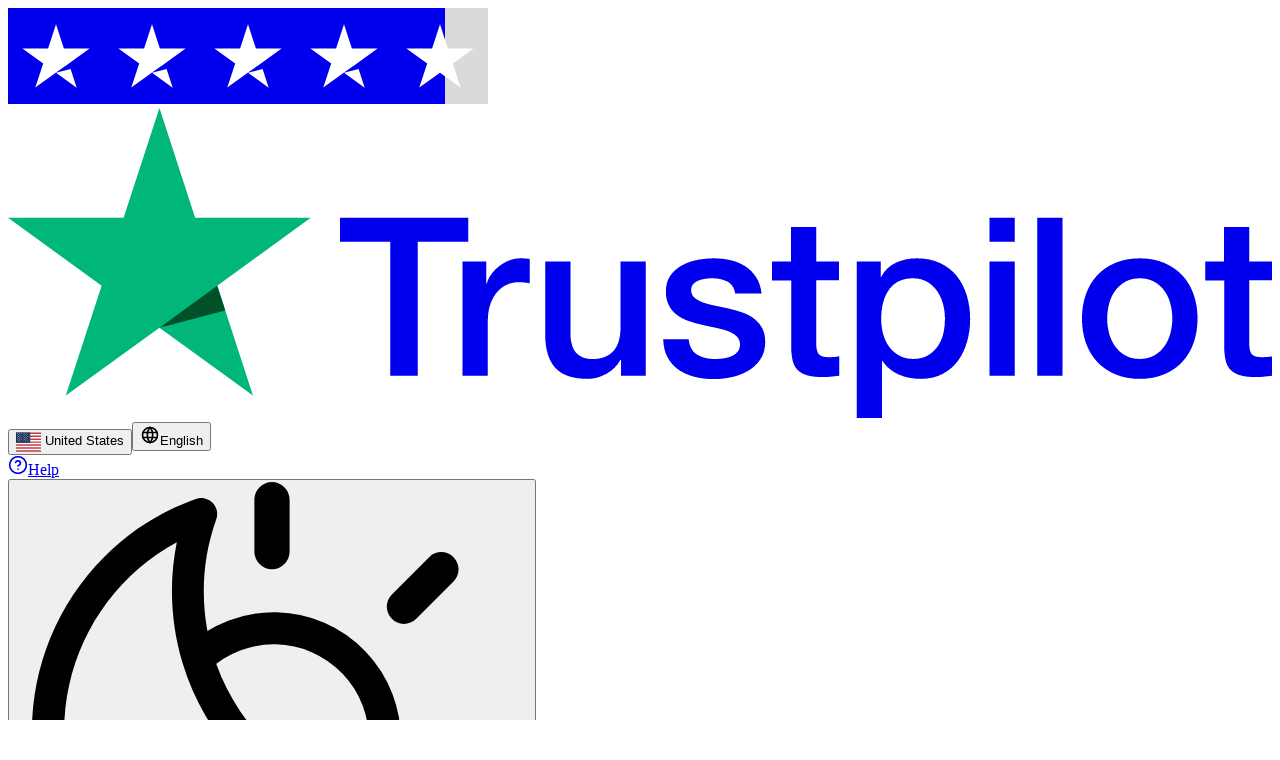

--- FILE ---
content_type: text/html; charset=utf-8
request_url: https://www.cryptorefills.com/en/press-and-media/solana-at-cryptorefills
body_size: 206675
content:
<!DOCTYPE html><html lang="en" dir="ltr" class=" " data-theme="light"><head><meta charSet="utf-8"/><meta name="viewport" content="width=device-width, initial-scale=1"/><link rel="preload" as="image" imageSrcSet="https://cms.cryptorefills.com/uploads/large_solana_cryptorefills_bdd7065c12.jpg 1x, https://cms.cryptorefills.com/uploads/large_solana_cryptorefills_bdd7065c12.jpg 2x"/><link rel="stylesheet" href="/_next/static/chunks/d11441d98b1639e2.css" data-precedence="next"/><link rel="stylesheet" href="/_next/static/chunks/f87e01b0041f7e17.css" data-precedence="next"/><link rel="stylesheet" href="/_next/static/chunks/e3a0ce24d46817d7.css" data-precedence="next"/><link rel="preload" as="script" fetchPriority="low" href="/_next/static/chunks/8ce07432ce43cc09.js"/><script src="/_next/static/chunks/7446605f937fd922.js" async=""></script><script src="/_next/static/chunks/4fa395d360c87cc3.js" async=""></script><script src="/_next/static/chunks/a3ec70ca9a25fca9.js" async=""></script><script src="/_next/static/chunks/08801de66692e73d.js" async=""></script><script src="/_next/static/chunks/turbopack-0167d20e02af1602.js" async=""></script><script src="/_next/static/chunks/d96012bcfc98706a.js" async=""></script><script src="/_next/static/chunks/50189276a99c4877.js" async=""></script><script src="/_next/static/chunks/74c1793c3751739a.js" async=""></script><script src="/_next/static/chunks/0242d1ac6489820d.js" async=""></script><script src="/_next/static/chunks/b18f8c17d472f5ac.js" async=""></script><script src="/_next/static/chunks/71e9495c5dd650c0.js" async=""></script><script src="/_next/static/chunks/3d07d3c53ec804c9.js" async=""></script><script src="/_next/static/chunks/e662a0e07f499a67.js" async=""></script><script src="/_next/static/chunks/d07fbc7ea6a1ec2b.js" async=""></script><script src="/_next/static/chunks/a91d562399c2444c.js" async=""></script><script src="/_next/static/chunks/7e67515d4835d256.js" async=""></script><script src="/_next/static/chunks/635d07998dd492dd.js" async=""></script><script src="/_next/static/chunks/d97e25a1b3615478.js" async=""></script><script src="/_next/static/chunks/8029e8d7580d9a01.js" async=""></script><script src="/_next/static/chunks/c94829d65868a5fa.js" async=""></script><script src="/_next/static/chunks/a15ce621560a7518.js" async=""></script><script src="/_next/static/chunks/9f3e353e3555e214.js" async=""></script><script src="/_next/static/chunks/8b8ab5b76fd1ca91.js" async=""></script><script src="/_next/static/chunks/9e24aeb96e55c363.js" async=""></script><script src="/_next/static/chunks/d93e12bec3785035.js" async=""></script><script src="/_next/static/chunks/931d97ef2b458dd8.js" async=""></script><script src="/_next/static/chunks/b43ddd02386d4b1d.js" async=""></script><script src="/_next/static/chunks/5853e6e59557a893.js" async=""></script><script src="/_next/static/chunks/b69e15bc4b3b9473.js" async=""></script><script src="/_next/static/chunks/b0237f6b0516dca1.js" async=""></script><script src="/_next/static/chunks/4f2ecb576ba8003a.js" async=""></script><script src="/_next/static/chunks/908809abfb244578.js" async=""></script><script src="/_next/static/chunks/e1cb99b7880e1c48.js" async=""></script><script src="/_next/static/chunks/5566c62e77cbc9e2.js" async=""></script><script src="/_next/static/chunks/e7ef6a9d8194eb9a.js" async=""></script><script src="/_next/static/chunks/9f6c780f612e2ec3.js" async=""></script><script src="/_next/static/chunks/91a5d31f906806b3.js" async=""></script><script src="/_next/static/chunks/2c475a8a3619509c.js" async=""></script><script src="/_next/static/chunks/367361a91e6487be.js" async=""></script><script src="/_next/static/chunks/e7b134824b2aaa10.js" async=""></script><script src="/_next/static/chunks/b04911d306b92e9d.js" async=""></script><script src="/_next/static/chunks/afc9248d069b6352.js" async=""></script><script src="/_next/static/chunks/168f178573890f44.js" async=""></script><script src="/_next/static/chunks/e99a95802d9ed7e8.js" async=""></script><script src="/_next/static/chunks/11b91db2a1a3d0ae.js" async=""></script><script src="/_next/static/chunks/531b66bbef48ccde.js" async=""></script><script src="/_next/static/chunks/1b1fc529b55ed252.js" async=""></script><script src="/_next/static/chunks/122e7880b9722877.js" async=""></script><script src="/_next/static/chunks/f20a853a20541f8c.js" async=""></script><script src="/_next/static/chunks/d38e4925b8db4cb8.js" async=""></script><script src="/_next/static/chunks/07fef09523ca75db.js" async=""></script><script src="/_next/static/chunks/c36035438f3b2b83.js" async=""></script><script src="/_next/static/chunks/68da81e315e1eb73.js" async=""></script><script src="/_next/static/chunks/80ed078382f1fc5b.js" async=""></script><script src="/_next/static/chunks/bf4db2a0ec1f5af0.js" async=""></script><script src="/_next/static/chunks/4234b8ccbd9bde54.js" async=""></script><script src="/_next/static/chunks/5e595071b39a6ad6.js" async=""></script><script src="/_next/static/chunks/63cf07a1faff84f8.js" async=""></script><script src="/_next/static/chunks/66db45df851c9810.js" async=""></script><script src="/_next/static/chunks/d71af80690062afe.js" async=""></script><script src="/_next/static/chunks/efbd2fdf273e35b0.js" async=""></script><link rel="preload" href="https://www.googletagmanager.com/gtag/js?id=G-5VCSF9TEWQ" as="script"/><meta name="next-size-adjust" content=""/><meta name="theme-color" content="#01075F"/><meta name="apple-itunes-app" content="app-id=1534284069"/><title>Solana at Cryptorefills</title><meta name="description" content="Cryptorefills now supports USDC payments via the Solana network for lightning-fast transactions and minimal fees"/><meta name="fc:miniapp" content="{&quot;version&quot;:&quot;next&quot;,&quot;imageUrl&quot;:&quot;https://img.cryptorefills.com/images/base-heroImage.jpg&quot;,&quot;button&quot;:{&quot;title&quot;:&quot;Shop with Crypto&quot;,&quot;action&quot;:{&quot;type&quot;:&quot;launch_miniapp&quot;,&quot;name&quot;:&quot;Cryptorefills&quot;,&quot;url&quot;:&quot;https://www.cryptorefills.com/?payvia=base_app&amp;utm_source=base_app&amp;utm_medium=base_app&quot;,&quot;splashImageUrl&quot;:&quot;https://img.cryptorefills.com/images/base-splash-image.png&quot;,&quot;splashBackgroundColor&quot;:&quot;#003087&quot;}}}"/><meta property="og:title" content="Solana at Cryptorefills"/><meta property="og:description" content="Cryptorefills now supports USDC payments via the Solana network for lightning-fast transactions and minimal fees"/><meta property="og:image" content="https://cms.cryptorefills.com/uploads/large_solana_cryptorefills_bdd7065c12.jpg"/><meta name="twitter:card" content="summary_large_image"/><meta name="twitter:site" content="@Cryptorefills"/><meta name="twitter:title" content="Cryptorefills"/><meta name="twitter:description" content="Pay with BTC, USDC, USDT, LTC, SOL, TRX, SUI, TON and other stablecoins, on Lightning Network, Ethereum, Polygon, Solana, Tron, Avalanche, Optimism, Base, Binance Chain, World chain, Ton, Sui, and Arbitrum."/><meta name="twitter:image" content="https://cryptorefills.s3-eu-west-1.amazonaws.com/images/opengraph-image-dark.jpg"/><link rel="shortcut icon" href="/apple-icon.png"/><link rel="icon" href="/favicon.ico?favicon.2283c3ac.ico" sizes="256x256" type="image/x-icon"/><link rel="icon" href="/icon.png"/><link rel="apple-touch-icon" href="/apple-icon.png"/><link rel="apple-touch-icon-precomposed" href="/apple-icon.png"/><script src="/_next/static/chunks/a6dad97d9634a72d.js" noModule=""></script></head><body class="bg-gray-50 dark:bg-gray-900 dark:text-gray-200"><div hidden=""><!--$--><!--/$--></div><div class="flex flex-col"><div class="flex min-h-screen flex-col"><div id="navbar-main"><div id="sticky-navbar" class="fixed z-20 w-screen bg-gray-50/90 pb-2 backdrop-blur-xs transition-transform duration-300 dark:bg-gray-900/90"><nav class="bg-gray-100 dark:bg-gray-800" aria-label="Language and Country"><div class="relative mx-auto flex max-w-(--breakpoint-xl)"><div class="no-scrollbar flex h-9 w-full items-center justify-between space-x-4 overflow-x-auto scroll-smooth px-1 text-sm font-semibold sm:px-3"><div class="flex flex-row"></div><div class="flex items-center justify-end space-x-4"><div class="-mt-1 mr-3 hidden md:block"><a target="_blank" href="https://www.trustpilot.com/review/www.cryptorefills.com"><div class="flex flex-row items-center space-x-1"><div class="flex flex-row text-[#00B67A]"><svg width="96" height="96" viewBox="0 0 96 96" fill="none" xmlns="http://www.w3.org/2000/svg" class="mt-1 mr-0.5 h-4 w-4"><path d="M96 0H0V96H96V0Z" fill="currentColor"></path><path d="M48.0004 64.7002L62.6004 61.0002L68.7004 79.8002L48.0004 64.7002ZM81.6004 40.4002H55.9004L48.0004 16.2002L40.1004 40.4002H14.4004L35.2004 55.4002L27.3004 79.6002L48.1004 64.6002L60.9004 55.4002L81.6004 40.4002Z" fill="white"></path></svg><svg width="96" height="96" viewBox="0 0 96 96" fill="none" xmlns="http://www.w3.org/2000/svg" class="mt-1 mr-0.5 h-4 w-4"><path d="M96 0H0V96H96V0Z" fill="currentColor"></path><path d="M48.0004 64.7002L62.6004 61.0002L68.7004 79.8002L48.0004 64.7002ZM81.6004 40.4002H55.9004L48.0004 16.2002L40.1004 40.4002H14.4004L35.2004 55.4002L27.3004 79.6002L48.1004 64.6002L60.9004 55.4002L81.6004 40.4002Z" fill="white"></path></svg><svg width="96" height="96" viewBox="0 0 96 96" fill="none" xmlns="http://www.w3.org/2000/svg" class="mt-1 mr-0.5 h-4 w-4"><path d="M96 0H0V96H96V0Z" fill="currentColor"></path><path d="M48.0004 64.7002L62.6004 61.0002L68.7004 79.8002L48.0004 64.7002ZM81.6004 40.4002H55.9004L48.0004 16.2002L40.1004 40.4002H14.4004L35.2004 55.4002L27.3004 79.6002L48.1004 64.6002L60.9004 55.4002L81.6004 40.4002Z" fill="white"></path></svg><svg width="96" height="96" viewBox="0 0 96 96" fill="none" xmlns="http://www.w3.org/2000/svg" class="mt-1 mr-0.5 h-4 w-4"><path d="M96 0H0V96H96V0Z" fill="currentColor"></path><path d="M48.0004 64.7002L62.6004 61.0002L68.7004 79.8002L48.0004 64.7002ZM81.6004 40.4002H55.9004L48.0004 16.2002L40.1004 40.4002H14.4004L35.2004 55.4002L27.3004 79.6002L48.1004 64.6002L60.9004 55.4002L81.6004 40.4002Z" fill="white"></path></svg><svg width="96" height="96" viewBox="0 0 96 96" fill="none" xmlns="http://www.w3.org/2000/svg" class="mt-1 mr-0.5 h-4 w-4"><g clip-path="url(#clip0_2780_2)"><path d="M53 0H0V96H53V0Z" fill="currentColor"></path><path d="M53 0H0V96H53V0Z" fill="currentColor"></path><path d="M96 0H53V96H96V0Z" fill="#DADADA"></path><path d="M96 0H53V96H96V0Z" fill="#DADADA"></path><path d="M48.0004 64.7002L50.5 62.8982L60.9004 55.4002L68.7004 79.8002L48.0004 64.7002ZM81.6004 40.4002H55.9004L48.0004 16.2002L40.1004 40.4002H14.4004L35.2004 55.4002L27.3004 79.6002L48.0004 64.7002L50.5 62.8982L60.9004 55.4002L81.6004 40.4002Z" fill="white"></path></g><defs><clipPath id="clip0_2780_2"><rect width="96" height="96" fill="white"></rect></clipPath></defs></svg></div><svg xmlns="http://www.w3.org/2000/svg" viewBox="0 0 1132.8 278.2" class="h-5 w-auto"><path d="M297.7 98.6h114.7V120h-45.1v120.3h-24.8V120h-44.9V98.6zm109.8 39.1h21.2v19.8h.4c.7-2.8 2-5.5 3.9-8.1 1.9-2.6 4.2-5.1 6.9-7.2 2.7-2.2 5.7-3.9 9-5.3 3.3-1.3 6.7-2 10.1-2 2.6 0 4.5.1 5.5.2s2 .3 3.1.4v21.8c-1.6-.3-3.2-.5-4.9-.7-1.7-.2-3.3-.3-4.9-.3-3.8 0-7.4.8-10.8 2.3-3.4 1.5-6.3 3.8-8.8 6.7-2.5 3-4.5 6.6-6 11s-2.2 9.4-2.2 15.1v48.8h-22.6V137.7zm164 102.6h-22.2V226h-.4c-2.8 5.2-6.9 9.3-12.4 12.4-5.5 3.1-11.1 4.7-16.8 4.7-13.5 0-23.3-3.3-29.3-10s-9-16.8-9-30.3v-65.1H504v62.9c0 9 1.7 15.4 5.2 19.1 3.4 3.7 8.3 5.6 14.5 5.6 4.8 0 8.7-.7 11.9-2.2 3.2-1.5 5.8-3.4 7.7-5.9 2-2.4 3.4-5.4 4.3-8.8.9-3.4 1.3-7.1 1.3-11.1v-59.5h22.6v102.5zm38.5-32.9c.7 6.6 3.2 11.2 7.5 13.9 4.4 2.6 9.6 4 15.7 4 2.1 0 4.5-.2 7.2-.5s5.3-1 7.6-1.9c2.4-.9 4.3-2.3 5.9-4.1 1.5-1.8 2.2-4.1 2.1-7-.1-2.9-1.2-5.3-3.2-7.1-2-1.9-4.5-3.3-7.6-4.5-3.1-1.1-6.6-2.1-10.6-2.9-4-.8-8-1.7-12.1-2.6-4.2-.9-8.3-2.1-12.2-3.4-3.9-1.3-7.4-3.1-10.5-5.4-3.1-2.2-5.6-5.1-7.4-8.6-1.9-3.5-2.8-7.8-2.8-13 0-5.6 1.4-10.2 4.1-14 2.7-3.8 6.2-6.8 10.3-9.1 4.2-2.3 8.8-3.9 13.9-4.9 5.1-.9 10-1.4 14.6-1.4 5.3 0 10.4.6 15.2 1.7 4.8 1.1 9.2 2.9 13.1 5.5 3.9 2.5 7.1 5.8 9.7 9.8 2.6 4 4.2 8.9 4.9 14.6h-23.6c-1.1-5.4-3.5-9.1-7.4-10.9-3.9-1.9-8.4-2.8-13.4-2.8-1.6 0-3.5.1-5.7.4-2.2.3-4.2.8-6.2 1.5-1.9.7-3.5 1.8-4.9 3.2-1.3 1.4-2 3.2-2 5.5 0 2.8 1 5 2.9 6.7 1.9 1.7 4.4 3.1 7.5 4.3 3.1 1.1 6.6 2.1 10.6 2.9 4 .8 8.1 1.7 12.3 2.6 4.1.9 8.1 2.1 12.1 3.4 4 1.3 7.5 3.1 10.6 5.4 3.1 2.3 5.6 5.1 7.5 8.5 1.9 3.4 2.9 7.7 2.9 12.7 0 6.1-1.4 11.2-4.2 15.5-2.8 4.2-6.4 7.7-10.8 10.3-4.4 2.6-9.4 4.6-14.8 5.8-5.4 1.2-10.8 1.8-16.1 1.8-6.5 0-12.5-.7-18-2.2-5.5-1.5-10.3-3.7-14.3-6.6-4-3-7.2-6.7-9.5-11.1-2.3-4.4-3.5-9.7-3.7-15.8H610zm74.6-69.7h17.1v-30.8h22.6v30.8h20.4v16.9h-20.4v54.8c0 2.4.1 4.4.3 6.2.2 1.7.7 3.2 1.4 4.4.7 1.2 1.8 2.1 3.3 2.7 1.5.6 3.4.9 6 .9 1.6 0 3.2 0 4.8-.1 1.6-.1 3.2-.3 4.8-.7v17.5c-2.5.3-5 .5-7.3.8-2.4.3-4.8.4-7.3.4-6 0-10.8-.6-14.4-1.7-3.6-1.1-6.5-2.8-8.5-5-2.1-2.2-3.4-4.9-4.2-8.2-.7-3.3-1.2-7.1-1.3-11.3v-60.5h-17.1v-17.1zm76.1 0h21.4v13.9h.4c3.2-6 7.6-10.2 13.3-12.8 5.7-2.6 11.8-3.9 18.5-3.9 8.1 0 15.1 1.4 21.1 4.3 6 2.8 11 6.7 15 11.7 4 5 6.9 10.8 8.9 17.4 2 6.6 3 13.7 3 21.2 0 6.9-.9 13.6-2.7 20-1.8 6.5-4.5 12.2-8.1 17.2-3.6 5-8.2 8.9-13.8 11.9-5.6 3-12.1 4.5-19.7 4.5-3.3 0-6.6-.3-9.9-.9-3.3-.6-6.5-1.6-9.5-2.9-3-1.3-5.9-3-8.4-5.1-2.6-2.1-4.7-4.5-6.5-7.2h-.4v51.2h-22.6V137.7zm79 51.4c0-4.6-.6-9.1-1.8-13.5-1.2-4.4-3-8.2-5.4-11.6-2.4-3.4-5.4-6.1-8.9-8.1-3.6-2-7.7-3.1-12.3-3.1-9.5 0-16.7 3.3-21.5 9.9-4.8 6.6-7.2 15.4-7.2 26.4 0 5.2.6 10 1.9 14.4 1.3 4.4 3.1 8.2 5.7 11.4 2.5 3.2 5.5 5.7 9 7.5 3.5 1.9 7.6 2.8 12.2 2.8 5.2 0 9.5-1.1 13.1-3.2 3.6-2.1 6.5-4.9 8.8-8.2 2.3-3.4 4-7.2 5-11.5.9-4.3 1.4-8.7 1.4-13.2zm39.9-90.5h22.6V120h-22.6V98.6zm0 39.1h22.6v102.6h-22.6V137.7zm42.8-39.1H945v141.7h-22.6V98.6zm91.9 144.5c-8.2 0-15.5-1.4-21.9-4.1-6.4-2.7-11.8-6.5-16.3-11.2-4.4-4.8-7.8-10.5-10.1-17.1-2.3-6.6-3.5-13.9-3.5-21.8 0-7.8 1.2-15 3.5-21.6 2.3-6.6 5.7-12.3 10.1-17.1 4.4-4.8 9.9-8.5 16.3-11.2 6.4-2.7 13.7-4.1 21.9-4.1s15.5 1.4 21.9 4.1c6.4 2.7 11.8 6.5 16.3 11.2 4.4 4.8 7.8 10.5 10.1 17.1 2.3 6.6 3.5 13.8 3.5 21.6 0 7.9-1.2 15.2-3.5 21.8-2.3 6.6-5.7 12.3-10.1 17.1-4.4 4.8-9.9 8.5-16.3 11.2-6.4 2.7-13.7 4.1-21.9 4.1zm0-17.9c5 0 9.4-1.1 13.1-3.2 3.7-2.1 6.7-4.9 9.1-8.3 2.4-3.4 4.1-7.3 5.3-11.6 1.1-4.3 1.7-8.7 1.7-13.2 0-4.4-.6-8.7-1.7-13.1s-2.9-8.2-5.3-11.6c-2.4-3.4-5.4-6.1-9.1-8.2-3.7-2.1-8.1-3.2-13.1-3.2s-9.4 1.1-13.1 3.2c-3.7 2.1-6.7 4.9-9.1 8.2-2.4 3.4-4.1 7.2-5.3 11.6-1.1 4.4-1.7 8.7-1.7 13.1 0 4.5.6 8.9 1.7 13.2 1.1 4.3 2.9 8.2 5.3 11.6 2.4 3.4 5.4 6.2 9.1 8.3 3.7 2.2 8.1 3.2 13.1 3.2zm58.4-87.5h17.1v-30.8h22.6v30.8h20.4v16.9h-20.4v54.8c0 2.4.1 4.4.3 6.2.2 1.7.7 3.2 1.4 4.4.7 1.2 1.8 2.1 3.3 2.7 1.5.6 3.4.9 6 .9 1.6 0 3.2 0 4.8-.1 1.6-.1 3.2-.3 4.8-.7v17.5c-2.5.3-5 .5-7.3.8-2.4.3-4.8.4-7.3.4-6 0-10.8-.6-14.4-1.7-3.6-1.1-6.5-2.8-8.5-5-2.1-2.2-3.4-4.9-4.2-8.2-.7-3.3-1.2-7.1-1.3-11.3v-60.5h-17.1v-17.1z" fill="currentColor"></path><path fill="#00b67a" d="M271.3 98.6H167.7L135.7 0l-32.1 98.6L0 98.5l83.9 61L51.8 258l83.9-60.9 83.8 60.9-32-98.5 83.8-60.9z"></path><path fill="#005128" d="M194.7 181.8l-7.2-22.3-51.8 37.6z"></path></svg></div></a></div><div class="whitespace-nowrap items-centers flex flex-none"><button class="cursor-pointer"><img title="US" class="-mt-0.5 mr-1 rounded-sm" src="https://cdn.jsdelivr.net/gh/lipis/flag-icons/flags/4x3/us.svg" style="display:inline-block;width:25px;height:19.75px;vertical-align:middle"/> <span class="mr-4">United States</span></button><button class="cursor-pointer"><div class="flex flex-row"><svg stroke="currentColor" fill="none" stroke-width="2" viewBox="0 0 24 24" stroke-linecap="round" stroke-linejoin="round" class="mr-1" height="20" width="20" xmlns="http://www.w3.org/2000/svg"><path d="M3 12a9 9 0 1 0 18 0a9 9 0 0 0 -18 0"></path><path d="M3.6 9h16.8"></path><path d="M3.6 15h16.8"></path><path d="M11.5 3a17 17 0 0 0 0 18"></path><path d="M12.5 3a17 17 0 0 1 0 18"></path></svg>English</div></button></div><div><a hrefLang="en" rel="alternate" class="flex flex-row" href="/en/help"><svg stroke="currentColor" fill="none" stroke-width="2" viewBox="0 0 24 24" stroke-linecap="round" stroke-linejoin="round" class="mr-1" height="20" width="20" xmlns="http://www.w3.org/2000/svg"><circle cx="12" cy="12" r="10"></circle><path d="M9.09 9a3 3 0 0 1 5.83 1c0 2-3 3-3 3"></path><line x1="12" y1="17" x2="12.01" y2="17"></line></svg>Help</a></div><div class="w-7 pr-1 sm:pr-0"><div class="" data-headlessui-state=""><button aria-label="Switch Color Mode" class="w-full cursor-pointer rounded-lg py-1 text-sm focus:outline-hidden" id="headlessui-listbox-button-_R_dp5979fivb_" type="button" aria-haspopup="listbox" aria-expanded="false" data-headlessui-state=""><svg width="512" height="512" viewBox="0 0 512 512" fill="none" xmlns="http://www.w3.org/2000/svg" class="h-5 w-5"><g clip-path="url(#clip0_2778_11)"><path d="M491.342 315.542C489.201 313.407 486.498 311.921 483.548 311.258C480.597 310.596 477.519 310.783 474.67 311.798C436.388 325.447 395.018 327.954 355.368 319.026C315.717 310.098 279.414 290.103 250.676 261.363C221.938 232.623 201.945 196.319 193.02 156.668C184.094 117.018 186.603 75.6481 200.254 37.3664C201.268 34.5172 201.454 31.4388 200.791 28.4881C200.127 25.5375 198.64 22.8354 196.503 20.6952C194.366 18.5549 191.667 17.0641 188.717 16.3957C185.768 15.7272 182.689 15.9085 179.838 16.9184C145.324 29.1062 114.003 48.9204 88.206 74.8864C41.96 121.167 15.9876 183.921 16 249.347C16.0124 314.774 42.0084 377.517 88.272 423.78C134.536 470.044 197.279 496.04 262.705 496.052C328.132 496.065 390.885 470.092 437.166 423.846C463.135 398.045 482.949 366.718 495.134 332.198C496.14 329.347 496.318 326.27 495.647 323.322C494.976 320.374 493.483 317.677 491.342 315.542ZM414.542 401.222C392.725 422.978 366.482 439.784 337.595 450.501C308.708 461.217 277.853 465.591 247.126 463.328C216.399 461.064 186.518 452.215 159.513 437.382C132.508 422.548 109.012 402.077 90.6181 377.36C72.2246 352.642 59.3653 324.255 52.9132 294.128C46.461 264 46.5672 232.837 53.2244 202.755C59.8817 172.672 72.9341 144.374 91.4956 119.782C110.057 95.1896 133.693 74.8795 160.798 60.2304C152.774 100.178 154.707 141.487 166.427 180.511C178.146 219.535 199.292 255.073 227.998 283.99C256.912 312.701 292.45 333.85 331.475 345.57C370.5 357.29 411.81 359.22 451.758 351.19C441.866 369.598 429.327 386.454 414.542 401.222Z" fill="currentColor"></path><path fill-rule="evenodd" clip-rule="evenodd" d="M494.391 238.392H442.242C432.761 238.392 424.634 246.519 424.634 256C424.634 265.481 432.761 273.608 442.242 273.608H494.391C503.872 273.608 511.999 265.481 511.999 256C511.999 246.519 503.872 238.392 494.391 238.392ZM255.999 0C246.518 0 238.391 8.12698 238.391 17.6085V69.7566C238.391 79.2381 246.518 87.3651 255.999 87.3651C265.481 87.3651 273.608 79.2381 273.608 69.7566V17.6085C273.608 8.12698 265.481 0 255.999 0ZM437.502 75.1746C430.729 68.4021 419.893 68.4021 413.121 75.1746L375.872 112.423C369.1 119.196 369.1 130.032 375.872 136.804C381.967 143.577 393.481 143.577 400.253 136.804L437.502 99.5555C444.274 92.7831 444.274 81.9471 437.502 75.1746Z" fill="currentColor"></path><path d="M334.407 337.712C378.789 295.404 380.47 225.127 338.161 180.744C295.853 136.362 225.576 134.681 181.193 176.99" stroke="currentColor" stroke-width="32"></path></g><defs><clipPath id="clip0_2778_11"><rect width="512" height="512" fill="white"></rect></clipPath></defs></svg></button></div></div></div></div></div></nav><nav class="mx-auto flex w-screen max-w-(--breakpoint-xl) justify-between pt-1.5" aria-label="Global"><div class="flex w-auto flex-none items-center px-3 text-gray-700 sm:w-1/3"><a class="flex flex-col" href="/en"><div><span class="sr-only">Cryptorefills</span><svg width="818" height="127" viewBox="0 0 818 127" fill="none" xmlns="http://www.w3.org/2000/svg" class="mt-0 h-6 w-auto text-primary-900 sm:h-8 dark:text-primary-50"><path d="M74.1875 53.4375C74.1875 46.8542 75.25 40.6875 77.375 34.9375C79.5 29.1458 82.5417 24.1042 86.5 19.8125C90.5417 15.4375 95.25 12.1042 100.625 9.8125C106 7.47917 111.854 6.3125 118.188 6.3125C121.146 6.3125 124.229 6.58333 127.438 7.125C130.688 7.66667 133.562 8.41667 136.062 9.375C139.146 10.5417 141.521 12.1042 143.188 14.0625C144.896 15.9792 145.75 18.1875 145.75 20.6875C145.75 22.2292 145.396 23.6667 144.688 25C143.979 26.2917 143.021 27.3125 141.812 28.0625C140.646 28.8542 139.312 29.25 137.812 29.25C136.604 29.25 134.688 28.7708 132.062 27.8125C128.729 26.5208 126.25 25.6875 124.625 25.3125C123 24.9375 120.854 24.75 118.188 24.75C114.396 24.75 110.979 25.4792 107.938 26.9375C104.896 28.3958 102.354 30.5 100.312 33.25C98.3125 35.875 96.7708 38.9583 95.6875 42.5C94.6458 46.0417 94.125 49.8125 94.125 53.8125C94.125 59.2292 95.0833 64.0833 97 68.375C98.9583 72.625 101.75 75.9792 105.375 78.4375C109.083 80.8958 113.354 82.125 118.188 82.125C121.146 82.125 123.646 81.8125 125.688 81.1875C127.729 80.5625 130 79.6667 132.5 78.5C134.958 77.3333 136.979 76.75 138.562 76.75C140.146 76.75 141.583 77.1875 142.875 78.0625C144.167 78.8958 145.188 80.0208 145.938 81.4375C146.646 82.9375 147 84.2708 147 85.4375C147 88.7708 145.542 91.6458 142.625 94.0625C139.75 96.4375 135.792 98.1458 130.75 99.1875C126.667 100.104 122.479 100.562 118.188 100.562C109.854 100.562 102.312 98.5208 95.5625 94.4375C88.8125 90.3125 83.5625 84.6042 79.8125 77.3125C76.0625 70.1042 74.1875 62.1458 74.1875 53.4375ZM159.73 39.375C159.73 37.5417 160.147 35.9167 160.98 34.5C161.813 33.0833 162.98 32 164.48 31.25C165.938 30.5 167.501 30.125 169.168 30.125C175.168 30.125 178.168 32.6875 178.168 37.8125H178.418C180.334 35.0625 182.272 33.1042 184.23 31.9375C186.23 30.7292 188.605 30.125 191.355 30.125C193.022 30.125 194.522 30.5208 195.855 31.3125C197.23 32.1042 198.313 33.2292 199.105 34.6875C199.897 36.1042 200.293 37.875 200.293 40C200.293 41.6667 199.876 43 199.043 44C198.251 45 196.918 45.875 195.043 46.625L189.293 48.9375C186.334 50.3125 184.126 51.5208 182.668 52.5625C181.251 53.5625 180.168 54.7083 179.418 56C178.584 57.4583 178.168 59.2083 178.168 61.25V89.5C178.168 91.5 177.772 93.2917 176.98 94.875C176.188 96.4167 175.084 97.6042 173.668 98.4375C172.251 99.3125 170.668 99.75 168.918 99.75C166.168 99.75 163.938 98.8125 162.23 96.9375C160.563 95.0208 159.73 92.5417 159.73 89.5V39.375ZM222.835 93.625L202.46 42.8125C201.877 40.9375 201.585 39.3542 201.585 38.0625C201.585 36.6875 202.002 35.3958 202.835 34.1875C203.668 32.9375 204.793 31.9375 206.21 31.1875C207.543 30.4792 208.898 30.125 210.273 30.125C212.481 30.125 214.377 30.7083 215.96 31.875C217.585 33 218.773 34.6042 219.523 36.6875L232.148 71.375L245.71 36.6875C247.543 32.3125 250.627 30.125 254.96 30.125C256.377 30.125 257.752 30.4792 259.085 31.1875C260.418 31.8958 261.523 32.8542 262.398 34.0625C263.231 35.2708 263.648 36.6042 263.648 38.0625C263.648 39.7292 263.356 41.3125 262.773 42.8125L231.898 119.625C229.939 124.458 227.043 126.875 223.21 126.875C221.377 126.875 219.731 126.521 218.273 125.812C216.814 125.104 215.668 124.125 214.835 122.875C214.002 121.667 213.585 120.354 213.585 118.938C213.585 117.312 213.981 115.521 214.773 113.562L222.835 93.625ZM273.19 40.375C273.19 37.3333 274.023 34.875 275.69 33C277.398 31.0833 279.628 30.125 282.378 30.125C287.294 30.125 290.378 32.6875 291.628 37.8125C293.253 35.1875 295.628 33.125 298.753 31.625C301.878 30.125 305.336 29.375 309.128 29.375C315.128 29.375 320.398 31.0208 324.94 34.3125C329.523 37.6042 333.023 42.2083 335.44 48.125C337.732 53.5 338.878 59.4167 338.878 65.875C338.878 71.9167 337.586 77.5833 335.003 82.875C332.461 88.1667 328.898 92.4167 324.315 95.625C319.648 98.9167 314.378 100.562 308.503 100.562C305.461 100.562 302.461 100.021 299.503 98.9375C296.586 97.8125 293.961 96.2083 291.628 94.125V116.688C291.628 118.604 291.232 120.354 290.44 121.938C289.648 123.521 288.544 124.729 287.128 125.562C285.669 126.438 284.086 126.875 282.378 126.875C279.628 126.875 277.398 125.938 275.69 124.062C274.023 122.229 273.19 119.771 273.19 116.688V40.375ZM291.628 64.4375C291.628 67.8542 292.211 71.0417 293.378 74C294.544 76.9167 296.19 79.2292 298.315 80.9375C300.482 82.7292 303.065 83.625 306.065 83.625C308.898 83.625 311.44 82.75 313.69 81C315.94 79.25 317.648 76.875 318.815 73.875C319.898 70.875 320.44 67.9375 320.44 65.0625C320.44 61.8125 319.878 58.7917 318.753 56C317.628 53.1667 316.023 50.8333 313.94 49C311.732 47.1667 309.107 46.25 306.065 46.25C303.107 46.25 300.503 47.0625 298.253 48.6875C296.044 50.3125 294.378 52.6042 293.253 55.5625C292.169 58.4792 291.628 61.4375 291.628 64.4375ZM355.67 47.0625H351.545C349.128 47.0625 347.191 46.3333 345.733 44.875C344.233 43.375 343.483 41.3958 343.483 38.9375C343.483 36.6458 344.253 34.7292 345.795 33.1875C347.337 31.6458 349.253 30.875 351.545 30.875H355.67V19.875C355.67 16.8333 356.503 14.375 358.17 12.5C359.878 10.5833 362.108 9.625 364.858 9.625C366.649 9.625 368.233 10.0625 369.608 10.9375C371.024 11.7708 372.128 12.9583 372.92 14.5C373.712 16.0417 374.108 17.8333 374.108 19.875V30.875H379.358C382.108 30.875 384.253 31.5833 385.795 33C387.378 34.375 388.17 36.3542 388.17 38.9375C388.17 41.5208 387.399 43.5208 385.858 44.9375C384.316 46.3542 382.149 47.0625 379.358 47.0625H374.108V89.5C374.108 91.5 373.712 93.2917 372.92 94.875C372.128 96.4167 371.024 97.6042 369.608 98.4375C368.191 99.3125 366.608 99.75 364.858 99.75C362.108 99.75 359.878 98.8125 358.17 96.9375C356.503 95.0208 355.67 92.5417 355.67 89.5V47.0625ZM423.837 29.375C428.421 29.375 432.775 30.3333 436.9 32.25C441.067 34.125 444.671 36.7708 447.712 40.1875C450.671 43.5625 452.942 47.375 454.525 51.625C456.108 55.875 456.9 60.3542 456.9 65.0625C456.9 69.7708 456.108 74.2917 454.525 78.625C452.942 82.9583 450.712 86.75 447.837 90C444.837 93.375 441.254 95.9792 437.087 97.8125C432.962 99.6458 428.546 100.562 423.837 100.562C417.587 100.562 411.921 99 406.837 95.875C401.754 92.7083 397.817 88.3542 395.025 82.8125C392.233 77.3958 390.837 71.4792 390.837 65.0625C390.837 60.4792 391.629 56.0417 393.212 51.75C394.837 47.4167 397.129 43.5625 400.087 40.1875C403.129 36.7292 406.692 34.0625 410.775 32.1875C414.858 30.3125 419.212 29.375 423.837 29.375ZM423.837 46.25C420.879 46.25 418.254 47.125 415.962 48.875C413.712 50.625 412.025 53.0208 410.9 56.0625C409.817 59.1875 409.275 62.1875 409.275 65.0625C409.275 68.3125 409.858 71.3542 411.025 74.1875C412.192 76.9792 413.817 79.2292 415.9 80.9375C418.067 82.7292 420.712 83.625 423.837 83.625C426.837 83.625 429.462 82.7917 431.712 81.125C433.962 79.4167 435.671 77.0417 436.837 74C437.921 71 438.462 68.0208 438.462 65.0625C438.462 61.7292 437.879 58.6667 436.712 55.875C435.587 53.0417 433.983 50.75 431.9 49C429.692 47.1667 427.004 46.25 423.837 46.25ZM469.005 39.375C469.005 37.5417 469.422 35.9167 470.255 34.5C471.088 33.0833 472.255 32 473.755 31.25C475.213 30.5 476.776 30.125 478.443 30.125C484.443 30.125 487.443 32.6875 487.443 37.8125H487.693C489.609 35.0625 491.547 33.1042 493.505 31.9375C495.505 30.7292 497.88 30.125 500.63 30.125C502.297 30.125 503.797 30.5208 505.13 31.3125C506.505 32.1042 507.588 33.2292 508.38 34.6875C509.172 36.1042 509.568 37.875 509.568 40C509.568 41.6667 509.151 43 508.318 44C507.526 45 506.193 45.875 504.318 46.625L498.568 48.9375C495.609 50.3125 493.401 51.5208 491.943 52.5625C490.526 53.5625 489.443 54.7083 488.693 56C487.859 57.4583 487.443 59.2083 487.443 61.25V89.5C487.443 91.5 487.047 93.2917 486.255 94.875C485.463 96.4167 484.359 97.6042 482.943 98.4375C481.526 99.3125 479.943 99.75 478.193 99.75C475.443 99.75 473.213 98.8125 471.505 96.9375C469.838 95.0208 469.005 92.5417 469.005 89.5V39.375ZM531.235 71.125C531.86 75.2917 533.714 78.5625 536.797 80.9375C539.922 83.2708 543.86 84.4375 548.61 84.4375C551.152 84.4375 553.277 84.125 554.985 83.5C556.693 82.8333 558.902 81.7292 561.61 80.1875C562.277 79.8542 562.777 79.5833 563.11 79.375C566.068 77.7917 568.193 77 569.485 77C570.735 77 571.943 77.375 573.11 78.125C574.318 78.875 575.277 79.875 575.985 81.125C576.693 82.3333 577.047 83.6042 577.047 84.9375C577.047 86.8125 576.193 88.6875 574.485 90.5625C572.777 92.4375 570.402 94.125 567.36 95.625C564.402 97.125 561.068 98.3125 557.36 99.1875C553.693 100.104 550.214 100.562 546.922 100.562C540.297 100.562 534.318 99.0417 528.985 96C523.652 92.9167 519.547 88.6667 516.672 83.25C513.797 77.875 512.36 71.8125 512.36 65.0625C512.36 60.5208 513.172 56.0833 514.797 51.75C516.464 47.4167 518.777 43.5417 521.735 40.125C524.735 36.7083 528.277 34.0625 532.36 32.1875C536.485 30.3125 540.839 29.375 545.422 29.375C550.006 29.375 554.381 30.3333 558.547 32.25C562.756 34.125 566.36 36.7708 569.36 40.1875C572.235 43.4375 574.485 47.0625 576.11 51.0625C577.735 55.0625 578.547 59 578.547 62.875C578.547 68.375 575.86 71.125 570.485 71.125H531.235ZM560.11 58.8125C559.61 54.4375 558.047 51 555.422 48.5C552.839 46 549.506 44.75 545.422 44.75C542.839 44.75 540.506 45.3333 538.422 46.5C536.381 47.6667 534.672 49.3333 533.297 51.5C531.922 53.7083 531.089 56.1458 530.797 58.8125H560.11ZM593.84 47.0625H589.715C587.298 47.0625 585.361 46.3333 583.903 44.875C582.403 43.375 581.653 41.3958 581.653 38.9375C581.653 36.6458 582.423 34.7292 583.965 33.1875C585.507 31.6458 587.423 30.875 589.715 30.875H593.84V21.4375C593.84 17.1458 594.632 13.4167 596.215 10.25C597.84 7.04167 600.111 4.60417 603.028 2.9375C605.944 1.27083 609.319 0.4375 613.153 0.4375C617.194 0.4375 620.34 1.14583 622.59 2.5625C624.84 3.97917 625.965 6.04167 625.965 8.75C625.965 13.9583 623.444 16.5625 618.403 16.5625C616.819 16.5625 615.611 16.7292 614.778 17.0625C613.986 17.3958 613.361 18.0208 612.903 18.9375C612.444 20.0625 612.215 21.5417 612.215 23.375V30.875H618.028C624.236 30.875 627.34 33.5625 627.34 38.9375C627.34 44.3542 624.236 47.0625 618.028 47.0625H612.215V89.5C612.215 92.5417 611.361 95.0208 609.653 96.9375C607.986 98.8125 605.778 99.75 603.028 99.75C600.278 99.75 598.048 98.8125 596.34 96.9375C594.673 95.0208 593.84 92.5417 593.84 89.5V47.0625ZM640.883 2.5C642.716 2.5 644.403 2.95833 645.945 3.875C647.528 4.79167 648.82 6.0625 649.82 7.6875C650.778 9.27083 651.258 10.9167 651.258 12.625C651.258 14.5 650.778 16.2708 649.82 17.9375C648.903 19.5625 647.653 20.8542 646.07 21.8125C644.487 22.7708 642.758 23.25 640.883 23.25C639.133 23.25 637.466 22.75 635.883 21.75C634.299 20.75 633.008 19.4167 632.008 17.75C631.008 16.125 630.508 14.4167 630.508 12.625C630.508 10.9167 630.987 9.29167 631.945 7.75C632.903 6.20833 634.195 4.9375 635.82 3.9375C637.403 2.97917 639.091 2.5 640.883 2.5ZM631.695 40.375C631.695 37.3333 632.528 34.875 634.195 33C635.903 31.0833 638.133 30.125 640.883 30.125C642.674 30.125 644.258 30.5625 645.633 31.4375C647.049 32.2708 648.153 33.4583 648.945 35C649.737 36.5417 650.133 38.3333 650.133 40.375V89.5C650.133 91.5 649.737 93.2917 648.945 94.875C648.153 96.4167 647.049 97.6042 645.633 98.4375C644.216 99.3125 642.633 99.75 640.883 99.75C638.133 99.75 635.903 98.8125 634.195 96.9375C632.528 95.0208 631.695 92.5417 631.695 89.5V40.375ZM664.675 10.6875C664.675 7.64583 665.508 5.1875 667.175 3.3125C668.883 1.39583 671.112 0.4375 673.862 0.4375C675.654 0.4375 677.237 0.875 678.612 1.75C680.029 2.58333 681.133 3.77083 681.925 5.3125C682.717 6.85417 683.112 8.64583 683.112 10.6875V89.5C683.112 91.5 682.717 93.2917 681.925 94.875C681.133 96.4167 680.029 97.6042 678.612 98.4375C677.196 99.3125 675.612 99.75 673.862 99.75C671.112 99.75 668.883 98.8125 667.175 96.9375C665.508 95.0208 664.675 92.5417 664.675 89.5V10.6875ZM697.655 10.6875C697.655 7.64583 698.488 5.1875 700.155 3.3125C701.863 1.39583 704.093 0.4375 706.843 0.4375C708.634 0.4375 710.218 0.875 711.593 1.75C713.009 2.58333 714.113 3.77083 714.905 5.3125C715.697 6.85417 716.093 8.64583 716.093 10.6875V89.5C716.093 91.5 715.697 93.2917 714.905 94.875C714.113 96.4167 713.009 97.6042 711.593 98.4375C710.176 99.3125 708.593 99.75 706.843 99.75C704.093 99.75 701.863 98.8125 700.155 96.9375C698.488 95.0208 697.655 92.5417 697.655 89.5V10.6875ZM777.198 42.6875C777.198 44.1042 776.864 45.4375 776.198 46.6875C775.531 47.9375 774.635 48.9375 773.51 49.6875C772.343 50.4792 771.073 50.875 769.698 50.875C768.948 50.875 767.135 50.2708 764.26 49.0625C760.968 47.5208 758.677 46.5208 757.385 46.0625C756.135 45.6875 754.718 45.5 753.135 45.5C751.26 45.5 749.739 45.9583 748.573 46.875C747.448 47.7917 746.885 49.0417 746.885 50.625C746.885 51.9583 748.052 53.2917 750.385 54.625C752.218 55.6667 755.739 57.25 760.948 59.375L764.073 60.625C768.948 62.625 772.635 65.125 775.135 68.125C777.635 71.0833 778.885 74.6667 778.885 78.875C778.885 83 777.802 86.7083 775.635 90C773.468 93.25 770.385 95.8125 766.385 97.6875C762.51 99.6042 757.927 100.562 752.635 100.562C748.843 100.562 744.948 99.9167 740.948 98.625C736.948 97.3333 733.635 95.625 731.01 93.5C728.26 91.2917 726.885 88.8958 726.885 86.3125C726.885 85.1458 727.239 83.9167 727.948 82.625C728.656 81.3333 729.614 80.2708 730.823 79.4375C731.989 78.5625 733.323 78.125 734.823 78.125C736.281 78.125 737.593 78.3333 738.76 78.75C739.927 79.1667 741.656 80.0208 743.948 81.3125C746.073 82.5208 747.802 83.3542 749.135 83.8125C750.51 84.2292 752.114 84.4375 753.948 84.4375C756.573 84.4375 758.427 84.0417 759.51 83.25C760.635 82.4167 761.198 81.0625 761.198 79.1875C761.198 77.3958 759.427 75.7292 755.885 74.1875C753.635 73.1875 749.739 71.5417 744.198 69.25C739.239 67.2083 735.489 64.6875 732.948 61.6875C730.448 58.6875 729.198 55.0833 729.198 50.875C729.198 46.7917 730.26 43.1042 732.385 39.8125C734.51 36.5208 737.468 33.9375 741.26 32.0625C744.885 30.2708 749.198 29.375 754.198 29.375C757.864 29.375 761.448 29.9167 764.948 31C768.448 32.0833 771.323 33.5625 773.573 35.4375C775.989 37.4792 777.198 39.8958 777.198 42.6875Z" fill="currentColor"></path><path d="M37 90L60 90" stroke="currentColor" stroke-width="23" stroke-linecap="round"></path><path d="M12 58L43 58" stroke="currentColor" stroke-width="23" stroke-linecap="round"></path><path d="M32 25L48 25" stroke="currentColor" stroke-width="23" stroke-linecap="round"></path></svg></div></a></div><div class="flex-auto"><div class="block md:hidden"></div><div class="hidden md:block"><div class="relative z-60 flex flex-col"><div class="relative mt-1" data-headlessui-state=""><div class="relative w-full cursor-pointer rounded-xl text-left ring-2 ring-gray-300 sm:text-sm dark:ring-gray-400"><svg stroke="currentColor" fill="none" stroke-width="2" viewBox="0 0 24 24" stroke-linecap="round" stroke-linejoin="round" class="absolute inset-y-0 top-2 left-3 flex items-center" height="20" width="20" xmlns="http://www.w3.org/2000/svg"><circle cx="11" cy="11" r="8"></circle><line x1="21" y1="21" x2="16.65" y2="16.65"></line></svg><input class="w-full rounded-xl bg-none py-1 pl-10 pr-10 text-base leading-7 text-gray-900 placeholder:text-sm focus:ring-primary-900 focus:outline-hidden dark:text-gray-50 placeholder:dark:text-gray-50" placeholder="Search for brands or categories" autoComplete="off" id="headlessui-combobox-input-_R_16t7979fivb_" role="combobox" type="text" aria-expanded="false" aria-autocomplete="list" data-headlessui-state=""/><div class="absolute inset-y-0 right-0 flex items-center pr-2"> </div></div></div></div></div></div><div class="flex w-1/4 flex-none items-center justify-end space-x-2 pr-3 lg:w-1/3"><div class="hidden lg:block"><div><div class="flex h-[44px] items-center justify-center rounded-lg bg-gray-100 px-5 text-sm font-medium text-gray-900 dark:bg-gray-700 dark:text-gray-100"><svg xmlns="http://www.w3.org/2000/svg" fill="none" viewBox="0 0 24 24" class="mr-3 -ml-1 h-5 w-5 animate-spin"><circle class="opacity-25" cx="12" cy="12" r="10" stroke="currentColor" stroke-width="4"></circle><path class="opacity-75" fill="currentColor" d="M4 12a8 8 0 018-8V0C5.373 0 0 5.373 0 12h4zm2 5.291A7.962 7.962 0 014 12H0c0 3.042 1.135 5.824 3 7.938l3-2.647z"></path></svg><p>Loading<!-- -->...</p></div></div></div><div class="block md:hidden"><div><button aria-label="Search product" class="cursor-pointer flex justify-center items-center rounded-lg bg-gray-100 h-[44px] w-[44px]  dark:bg-gray-700 "><svg stroke="currentColor" fill="none" stroke-width="2" viewBox="0 0 24 24" aria-hidden="true" class="size-6" height="1em" width="1em" xmlns="http://www.w3.org/2000/svg"><path stroke-linecap="round" stroke-linejoin="round" d="M21 21l-6-6m2-5a7 7 0 11-14 0 7 7 0 0114 0z"></path></svg></button></div></div><div><div class="inline-block cursor-pointer text-left sm:relative"><button id="myaccountbutton" aria-label="Login and account" class="flex h-[44px] w-[44px] cursor-pointer items-center justify-center rounded-lg bg-gray-100 dark:bg-gray-700 focus:outline-hidden dark:bg-gray-700"><svg width="118" height="119" viewBox="0 0 118 119" fill="none" xmlns="http://www.w3.org/2000/svg" class="size-5"><circle cx="46.5" cy="30.5" r="25.5" stroke="currentColor" stroke-width="10"></circle><path d="M88 113.5C88 90.5802 69.4198 72 46.5 72C23.5802 72 5 90.5802 5 113.5" stroke="currentColor" stroke-width="10" stroke-linecap="round"></path><path d="M96 44L113 44" stroke="currentColor" stroke-width="10" stroke-linecap="round"></path><path d="M96 83H113" stroke="currentColor" stroke-width="10" stroke-linecap="round"></path><path d="M85 64L113 64" stroke="currentColor" stroke-width="10" stroke-linecap="round"></path></svg></button><div></div></div></div><div class=""><div class="relative "><div></div><button data-ignore-outside-click="true" class=" bg-gray-100 dark:bg-gray-700
     group relative flex  h-[44px] w-[44px] cursor-pointer items-center justify-center rounded-lg   focus:outline-hidden   "><svg stroke="currentColor" fill="none" stroke-width="2" viewBox="0 0 24 24" stroke-linecap="round" stroke-linejoin="round" class="-ml-2" height="22" width="22" xmlns="http://www.w3.org/2000/svg"><circle cx="9" cy="21" r="1"></circle><circle cx="20" cy="21" r="1"></circle><path d="M1 1h4l2.68 13.39a2 2 0 0 0 2 1.61h9.72a2 2 0 0 0 2-1.61L23 6H6"></path></svg></button><div></div></div></div></div></nav><div class="relative"><nav class="no-scrollbar flex w-screen items-center gap-8 overflow-x-auto scroll-smooth pt-2 pr-20 pl-3 font-semibold sm:gap-8 lg:mx-auto lg:justify-center lg:overflow-x-visible lg:pr-0" aria-label="Primary"><div><a class="flex cursor-pointer flex-row items-center space-x-2 border-b-2 text-sm font-light border-transparent text-gray-500 dark:text-gray-300 " rel="alternate" hrefLang="en" href="/en/flights"><svg stroke="currentColor" fill="none" stroke-width="2" viewBox="0 0 24 24" stroke-linecap="round" stroke-linejoin="round" class="mr-2" height="26" width="26" xmlns="http://www.w3.org/2000/svg"><path d="M17.8 19.2 16 11l3.5-3.5C21 6 21.5 4 21 3c-1-.5-3 0-4.5 1.5L13 8 4.8 6.2c-.5-.1-.9.1-1.1.5l-.3.5c-.2.5-.1 1 .3 1.3L9 12l-2 3H4l-1 1 3 2 2 3 1-1v-3l3-2 3.5 5.3c.3.4.8.5 1.3.3l.5-.2c.4-.3.6-.7.5-1.2z"></path></svg>Flights</a></div><div><a class="flex cursor-pointer flex-row items-center space-x-2 border-b-2 text-sm font-light border-transparent text-gray-500 dark:text-gray-300 " rel="alternate" hrefLang="en" href="/en/stays"><svg stroke="currentColor" fill="currentColor" stroke-width="0" viewBox="0 0 24 24" class="mr-2" height="26" width="26" xmlns="http://www.w3.org/2000/svg"><path fill="none" d="M0 0h24v24H0V0z"></path><path d="M7 14c1.66 0 3-1.34 3-3S8.66 8 7 8s-3 1.34-3 3 1.34 3 3 3zm0-4c.55 0 1 .45 1 1s-.45 1-1 1-1-.45-1-1 .45-1 1-1zm12-3h-8v8H3V5H1v15h2v-3h18v3h2v-9c0-2.21-1.79-4-4-4zm2 8h-8V9h6c1.1 0 2 .9 2 2v4z"></path></svg>Stays</a></div><div><a class="flex cursor-pointer flex-row items-center space-x-2 border-b-2 text-sm font-light whitespace-nowrap border-transparent text-gray-500 dark:text-gray-300 " rel="alternate" hrefLang="en" href="/en/united_states/gift_cards"><svg stroke="currentColor" fill="none" stroke-width="2" viewBox="0 0 24 24" stroke-linecap="round" stroke-linejoin="round" class="mr-1" height="26" width="26" xmlns="http://www.w3.org/2000/svg"><path d="M3 5m0 3a3 3 0 0 1 3 -3h12a3 3 0 0 1 3 3v8a3 3 0 0 1 -3 3h-12a3 3 0 0 1 -3 -3z"></path><path d="M7 16l3 -3l3 3"></path><path d="M8 13c-.789 0 -2 -.672 -2 -1.5s.711 -1.5 1.5 -1.5c1.128 -.02 2.077 1.17 2.5 3c.423 -1.83 1.372 -3.02 2.5 -3c.789 0 1.5 .672 1.5 1.5s-1.211 1.5 -2 1.5h-4z"></path></svg>Gift cards</a></div><div><a class="flex cursor-pointer flex-row items-center space-x-2 border-b-2 text-sm font-light border-transparent text-gray-500 dark:text-gray-300 " rel="alternate" hrefLang="en" href="/esim"><svg stroke="currentColor" fill="none" stroke-width="2" viewBox="0 0 24 24" stroke-linecap="round" stroke-linejoin="round" class="mr-1" height="26" width="26" xmlns="http://www.w3.org/2000/svg"><path d="M6 3h8.5l4.5 4.5v12.5a1 1 0 0 1 -1 1h-12a1 1 0 0 1 -1 -1v-16a1 1 0 0 1 1 -1z"></path><path d="M9 11h3v6"></path><path d="M15 17v.01"></path><path d="M15 14v.01"></path><path d="M15 11v.01"></path><path d="M9 14v.01"></path><path d="M9 17v.01"></path></svg>eSIM</a></div><div><a class="flex cursor-pointer flex-row items-center space-x-2 border-b-2 text-sm font-light whitespace-nowrap border-transparent text-gray-500 dark:text-gray-300 " rel="alternate" hrefLang="en" href="/en/united_states/mobile_top_up"><svg stroke="currentColor" fill="currentColor" stroke-width="0" viewBox="0 0 20 20" aria-hidden="true" class="mr-1" height="26" width="26" xmlns="http://www.w3.org/2000/svg"><path d="M8 16.25a.75.75 0 0 1 .75-.75h2.5a.75.75 0 0 1 0 1.5h-2.5a.75.75 0 0 1-.75-.75Z"></path><path fill-rule="evenodd" d="M4 4a3 3 0 0 1 3-3h6a3 3 0 0 1 3 3v12a3 3 0 0 1-3 3H7a3 3 0 0 1-3-3V4Zm4-1.5v.75c0 .414.336.75.75.75h2.5a.75.75 0 0 0 .75-.75V2.5h1A1.5 1.5 0 0 1 14.5 4v12a1.5 1.5 0 0 1-1.5 1.5H7A1.5 1.5 0 0 1 5.5 16V4A1.5 1.5 0 0 1 7 2.5h1Z" clip-rule="evenodd"></path></svg>Mobile top up</a></div></nav><div class="pointer-events-none absolute top-0 right-0 h-full w-20 bg-linear-to-l from-gray-50 to-transparent sm:w-20 dark:from-gray-900"></div></div></div><div id="subnavbar5234" class="mt-34 md:mt-36"></div></div><div><div class=" px-3 py-12 pb-32 lg:px-0"><div class="mx-auto max-w-3xl text-base leading-7 text-gray-700"><div class="flex flex-row items-center py-1 font-semibold text-gray-900 dark:text-gray-300"><a class="flex cursor-pointer flex-row items-center " href="/en/press-and-media"><svg xmlns="http://www.w3.org/2000/svg" viewBox="0 0 20 20" fill="currentColor" aria-hidden="true" data-slot="icon" class="-ml-2 h-8 w-8 -rotate-90 transform "><path fill-rule="evenodd" d="M9.47 6.47a.75.75 0 0 1 1.06 0l4.25 4.25a.75.75 0 1 1-1.06 1.06L10 8.06l-3.72 3.72a.75.75 0 0 1-1.06-1.06l4.25-4.25Z" clip-rule="evenodd"></path></svg><span class="underline-offset-2 hover:underline">See all news</span></a></div><script type="application/ld+json">{"@context":"https://schema.org","@type":"NewsArticle","mainEntityOfPage":{"@type":"WebPage","@id":"https://www.cryptorefills.com/en/solana-at-cryptorefills"},"headline":"Solana at Cryptorefills","image":"/uploads/large_solana_cryptorefills_bdd7065c12.jpg","datePublished":"2023-11-16","dateModified":"2023-11-16T15:58:36.065Z","author":{"@type":"Organization","name":"Cryptorefills"},"publisher":{"@type":"Organization","name":"Cryptorefills","logo":{"@type":"ImageObject","url":"https://img.cryptorefills.com/images/cryptorefills-logo.png","width":818,"height":127}},"description":"Cryptorefills now supports USDC payments via the Solana network for lightning-fast transactions and minimal fees"}</script><div id="pdf-content"><h1 class="mt-10 sm:mt-16 text-3xl font-bold tracking-tight text-gray-900 dark:text-gray-100 sm:text-4xl">Solana at Cryptorefills</h1><div class="mt-3 flex items-center gap-x-1 text-xs text-gray-500 dark:text-gray-400"><p class="relative  ">Amsterdam</p><svg stroke="currentColor" fill="none" stroke-width="0" viewBox="0 0 15 15" height="15" width="15" xmlns="http://www.w3.org/2000/svg"><path d="M9.875 7.5C9.875 8.81168 8.81168 9.875 7.5 9.875C6.18832 9.875 5.125 8.81168 5.125 7.5C5.125 6.18832 6.18832 5.125 7.5 5.125C8.81168 5.125 9.875 6.18832 9.875 7.5Z" fill="currentColor"></path></svg><time dateTime="2023-11-16T00:00:00+00:00">Nov 16, 2023</time></div><div class="mt-6 text-xl leading-8 dark:text-gray-400">Cryptorefills now supports USDC payments via the Solana network for lightning-fast transactions and minimal fees</div><figure class="mt-5"><div class="w-full rounded-xl bg-gray-50 "><div class=""><img alt="Solana at Cryptorefills" title="Solana at Cryptorefills" width="1200" height="600" decoding="async" data-nimg="1" class="sm:rounded-xl" style="color:transparent;object-fit:contain" srcSet="https://cms.cryptorefills.com/uploads/large_solana_cryptorefills_bdd7065c12.jpg 1x, https://cms.cryptorefills.com/uploads/large_solana_cryptorefills_bdd7065c12.jpg 2x" src="https://cms.cryptorefills.com/uploads/large_solana_cryptorefills_bdd7065c12.jpg"/></div></div></figure><div class="mt-10 max-w-3xl "><div class=" text-large text-gray-700 dark:text-gray-300 strapi"><p><strong>Amsterdam, November 16th, 2023</strong> - Cryptorefills, the shopping platform that enables people all over the world to buy gift cards and pay with cryptocurrency, is excited to announce today the introduction of a new payment method for its users. Cryptorefills customers can now enjoy the benefits of paying with USDC, one of the leading stablecoins, over the innovative Solana network.<br><br>Solana is renowned for its high-speed blockchain, offering significantly faster transaction speeds compared to traditional networks. This introduction of USDC payments on Solana provides a new and very efficient, cost-effective solution for transactions, particularly beneficial for customers making smaller purchases.<br><br>This new feature is a testament to Cryptorefills’ commitment to providing cutting-edge blockchain payment solutions. By integrating USDC on Solana, Cryptorefills cements its position as a key player in bridging the gap between global brands and the expansive Web3 community.<br><br>Cryptorefills CEO, Massimiliano Silenzi, commented on the news: “This implementation comes at a great moment, right after the successful Solana Breakpoint event in Amsterdam and at a time in which the protocol is enjoying great recognition. We hope our customers and the members of the Solana community enjoy this new feature”.&nbsp;</p></div></div><div class="mt-5 max-w-3xl dark:text-gray-300"><h2 class="text-lg font-semibold">About Cryptorefills</h2><p class="mt-2 text-base">Cryptorefills empowers people in over 180 countries to meet their everyday needs by purchasing products and services with cryptocurrency. From topping up mobile credit and purchasing gift cards from the world’s leading brands to booking flights across 300 airlines and stays across over 1 million hotels and properties, Cryptorefills offers a seamless blockchain-purchase experience. As an early adopter of the Bitcoin Lightning Network and the first ecommerce in the world to adopt Ethereum Layer 2 and scalable blockchain stablecoin payments, Cryptorefills is leading the innovation in decentralized payments. Headquartered in Amsterdam, Cryptorefills is a fast-growing fintech and a proud member of the Holland Fintech Association and Blockchain Netherlands Foundation.</p><p class="mt-2 text-base">Cryptorefills is also very active in researching and educating on consumer spending of cryptocurrency in retail through its Labs initiative and publishes an annual report on the global use of crypto for purchasing goods and services.</p></div></div><div class="mt-10 flex flex-col dark:text-gray-300 "><p class="font-semibold">For information and press enquiries<!-- --> </p><p class="mt-1 flex flex-row items-center text-gray-600 dark:text-gray-300"><svg stroke="currentColor" fill="none" stroke-width="2" viewBox="0 0 24 24" aria-hidden="true" class="mr-2 " height="20" width="20" xmlns="http://www.w3.org/2000/svg"><path stroke-linecap="round" stroke-linejoin="round" d="M3 8l7.89 5.26a2 2 0 002.22 0L21 8M5 19h14a2 2 0 002-2V7a2 2 0 00-2-2H5a2 2 0 00-2 2v10a2 2 0 002 2z"></path></svg>media@cryptorefills.com</p></div></div></div></div><!--$--><!--/$--></div><div><footer id="page-footer" class="bg-gray-100 dark:bg-gray-800" aria-labelledby="footer-heading"><h2 id="footer-heading" class="sr-only">Footer</h2><div class="mx-auto max-w-(--breakpoint-xl) px-3 pt-14 pb-8"><div class="xl:grid xl:grid-cols-3 xl:gap-6"><div><svg width="818" height="127" viewBox="0 0 818 127" fill="none" xmlns="http://www.w3.org/2000/svg" class="h-6 w-auto text-primary-900 sm:h-8 dark:text-primary-50"><path d="M74.1875 53.4375C74.1875 46.8542 75.25 40.6875 77.375 34.9375C79.5 29.1458 82.5417 24.1042 86.5 19.8125C90.5417 15.4375 95.25 12.1042 100.625 9.8125C106 7.47917 111.854 6.3125 118.188 6.3125C121.146 6.3125 124.229 6.58333 127.438 7.125C130.688 7.66667 133.562 8.41667 136.062 9.375C139.146 10.5417 141.521 12.1042 143.188 14.0625C144.896 15.9792 145.75 18.1875 145.75 20.6875C145.75 22.2292 145.396 23.6667 144.688 25C143.979 26.2917 143.021 27.3125 141.812 28.0625C140.646 28.8542 139.312 29.25 137.812 29.25C136.604 29.25 134.688 28.7708 132.062 27.8125C128.729 26.5208 126.25 25.6875 124.625 25.3125C123 24.9375 120.854 24.75 118.188 24.75C114.396 24.75 110.979 25.4792 107.938 26.9375C104.896 28.3958 102.354 30.5 100.312 33.25C98.3125 35.875 96.7708 38.9583 95.6875 42.5C94.6458 46.0417 94.125 49.8125 94.125 53.8125C94.125 59.2292 95.0833 64.0833 97 68.375C98.9583 72.625 101.75 75.9792 105.375 78.4375C109.083 80.8958 113.354 82.125 118.188 82.125C121.146 82.125 123.646 81.8125 125.688 81.1875C127.729 80.5625 130 79.6667 132.5 78.5C134.958 77.3333 136.979 76.75 138.562 76.75C140.146 76.75 141.583 77.1875 142.875 78.0625C144.167 78.8958 145.188 80.0208 145.938 81.4375C146.646 82.9375 147 84.2708 147 85.4375C147 88.7708 145.542 91.6458 142.625 94.0625C139.75 96.4375 135.792 98.1458 130.75 99.1875C126.667 100.104 122.479 100.562 118.188 100.562C109.854 100.562 102.312 98.5208 95.5625 94.4375C88.8125 90.3125 83.5625 84.6042 79.8125 77.3125C76.0625 70.1042 74.1875 62.1458 74.1875 53.4375ZM159.73 39.375C159.73 37.5417 160.147 35.9167 160.98 34.5C161.813 33.0833 162.98 32 164.48 31.25C165.938 30.5 167.501 30.125 169.168 30.125C175.168 30.125 178.168 32.6875 178.168 37.8125H178.418C180.334 35.0625 182.272 33.1042 184.23 31.9375C186.23 30.7292 188.605 30.125 191.355 30.125C193.022 30.125 194.522 30.5208 195.855 31.3125C197.23 32.1042 198.313 33.2292 199.105 34.6875C199.897 36.1042 200.293 37.875 200.293 40C200.293 41.6667 199.876 43 199.043 44C198.251 45 196.918 45.875 195.043 46.625L189.293 48.9375C186.334 50.3125 184.126 51.5208 182.668 52.5625C181.251 53.5625 180.168 54.7083 179.418 56C178.584 57.4583 178.168 59.2083 178.168 61.25V89.5C178.168 91.5 177.772 93.2917 176.98 94.875C176.188 96.4167 175.084 97.6042 173.668 98.4375C172.251 99.3125 170.668 99.75 168.918 99.75C166.168 99.75 163.938 98.8125 162.23 96.9375C160.563 95.0208 159.73 92.5417 159.73 89.5V39.375ZM222.835 93.625L202.46 42.8125C201.877 40.9375 201.585 39.3542 201.585 38.0625C201.585 36.6875 202.002 35.3958 202.835 34.1875C203.668 32.9375 204.793 31.9375 206.21 31.1875C207.543 30.4792 208.898 30.125 210.273 30.125C212.481 30.125 214.377 30.7083 215.96 31.875C217.585 33 218.773 34.6042 219.523 36.6875L232.148 71.375L245.71 36.6875C247.543 32.3125 250.627 30.125 254.96 30.125C256.377 30.125 257.752 30.4792 259.085 31.1875C260.418 31.8958 261.523 32.8542 262.398 34.0625C263.231 35.2708 263.648 36.6042 263.648 38.0625C263.648 39.7292 263.356 41.3125 262.773 42.8125L231.898 119.625C229.939 124.458 227.043 126.875 223.21 126.875C221.377 126.875 219.731 126.521 218.273 125.812C216.814 125.104 215.668 124.125 214.835 122.875C214.002 121.667 213.585 120.354 213.585 118.938C213.585 117.312 213.981 115.521 214.773 113.562L222.835 93.625ZM273.19 40.375C273.19 37.3333 274.023 34.875 275.69 33C277.398 31.0833 279.628 30.125 282.378 30.125C287.294 30.125 290.378 32.6875 291.628 37.8125C293.253 35.1875 295.628 33.125 298.753 31.625C301.878 30.125 305.336 29.375 309.128 29.375C315.128 29.375 320.398 31.0208 324.94 34.3125C329.523 37.6042 333.023 42.2083 335.44 48.125C337.732 53.5 338.878 59.4167 338.878 65.875C338.878 71.9167 337.586 77.5833 335.003 82.875C332.461 88.1667 328.898 92.4167 324.315 95.625C319.648 98.9167 314.378 100.562 308.503 100.562C305.461 100.562 302.461 100.021 299.503 98.9375C296.586 97.8125 293.961 96.2083 291.628 94.125V116.688C291.628 118.604 291.232 120.354 290.44 121.938C289.648 123.521 288.544 124.729 287.128 125.562C285.669 126.438 284.086 126.875 282.378 126.875C279.628 126.875 277.398 125.938 275.69 124.062C274.023 122.229 273.19 119.771 273.19 116.688V40.375ZM291.628 64.4375C291.628 67.8542 292.211 71.0417 293.378 74C294.544 76.9167 296.19 79.2292 298.315 80.9375C300.482 82.7292 303.065 83.625 306.065 83.625C308.898 83.625 311.44 82.75 313.69 81C315.94 79.25 317.648 76.875 318.815 73.875C319.898 70.875 320.44 67.9375 320.44 65.0625C320.44 61.8125 319.878 58.7917 318.753 56C317.628 53.1667 316.023 50.8333 313.94 49C311.732 47.1667 309.107 46.25 306.065 46.25C303.107 46.25 300.503 47.0625 298.253 48.6875C296.044 50.3125 294.378 52.6042 293.253 55.5625C292.169 58.4792 291.628 61.4375 291.628 64.4375ZM355.67 47.0625H351.545C349.128 47.0625 347.191 46.3333 345.733 44.875C344.233 43.375 343.483 41.3958 343.483 38.9375C343.483 36.6458 344.253 34.7292 345.795 33.1875C347.337 31.6458 349.253 30.875 351.545 30.875H355.67V19.875C355.67 16.8333 356.503 14.375 358.17 12.5C359.878 10.5833 362.108 9.625 364.858 9.625C366.649 9.625 368.233 10.0625 369.608 10.9375C371.024 11.7708 372.128 12.9583 372.92 14.5C373.712 16.0417 374.108 17.8333 374.108 19.875V30.875H379.358C382.108 30.875 384.253 31.5833 385.795 33C387.378 34.375 388.17 36.3542 388.17 38.9375C388.17 41.5208 387.399 43.5208 385.858 44.9375C384.316 46.3542 382.149 47.0625 379.358 47.0625H374.108V89.5C374.108 91.5 373.712 93.2917 372.92 94.875C372.128 96.4167 371.024 97.6042 369.608 98.4375C368.191 99.3125 366.608 99.75 364.858 99.75C362.108 99.75 359.878 98.8125 358.17 96.9375C356.503 95.0208 355.67 92.5417 355.67 89.5V47.0625ZM423.837 29.375C428.421 29.375 432.775 30.3333 436.9 32.25C441.067 34.125 444.671 36.7708 447.712 40.1875C450.671 43.5625 452.942 47.375 454.525 51.625C456.108 55.875 456.9 60.3542 456.9 65.0625C456.9 69.7708 456.108 74.2917 454.525 78.625C452.942 82.9583 450.712 86.75 447.837 90C444.837 93.375 441.254 95.9792 437.087 97.8125C432.962 99.6458 428.546 100.562 423.837 100.562C417.587 100.562 411.921 99 406.837 95.875C401.754 92.7083 397.817 88.3542 395.025 82.8125C392.233 77.3958 390.837 71.4792 390.837 65.0625C390.837 60.4792 391.629 56.0417 393.212 51.75C394.837 47.4167 397.129 43.5625 400.087 40.1875C403.129 36.7292 406.692 34.0625 410.775 32.1875C414.858 30.3125 419.212 29.375 423.837 29.375ZM423.837 46.25C420.879 46.25 418.254 47.125 415.962 48.875C413.712 50.625 412.025 53.0208 410.9 56.0625C409.817 59.1875 409.275 62.1875 409.275 65.0625C409.275 68.3125 409.858 71.3542 411.025 74.1875C412.192 76.9792 413.817 79.2292 415.9 80.9375C418.067 82.7292 420.712 83.625 423.837 83.625C426.837 83.625 429.462 82.7917 431.712 81.125C433.962 79.4167 435.671 77.0417 436.837 74C437.921 71 438.462 68.0208 438.462 65.0625C438.462 61.7292 437.879 58.6667 436.712 55.875C435.587 53.0417 433.983 50.75 431.9 49C429.692 47.1667 427.004 46.25 423.837 46.25ZM469.005 39.375C469.005 37.5417 469.422 35.9167 470.255 34.5C471.088 33.0833 472.255 32 473.755 31.25C475.213 30.5 476.776 30.125 478.443 30.125C484.443 30.125 487.443 32.6875 487.443 37.8125H487.693C489.609 35.0625 491.547 33.1042 493.505 31.9375C495.505 30.7292 497.88 30.125 500.63 30.125C502.297 30.125 503.797 30.5208 505.13 31.3125C506.505 32.1042 507.588 33.2292 508.38 34.6875C509.172 36.1042 509.568 37.875 509.568 40C509.568 41.6667 509.151 43 508.318 44C507.526 45 506.193 45.875 504.318 46.625L498.568 48.9375C495.609 50.3125 493.401 51.5208 491.943 52.5625C490.526 53.5625 489.443 54.7083 488.693 56C487.859 57.4583 487.443 59.2083 487.443 61.25V89.5C487.443 91.5 487.047 93.2917 486.255 94.875C485.463 96.4167 484.359 97.6042 482.943 98.4375C481.526 99.3125 479.943 99.75 478.193 99.75C475.443 99.75 473.213 98.8125 471.505 96.9375C469.838 95.0208 469.005 92.5417 469.005 89.5V39.375ZM531.235 71.125C531.86 75.2917 533.714 78.5625 536.797 80.9375C539.922 83.2708 543.86 84.4375 548.61 84.4375C551.152 84.4375 553.277 84.125 554.985 83.5C556.693 82.8333 558.902 81.7292 561.61 80.1875C562.277 79.8542 562.777 79.5833 563.11 79.375C566.068 77.7917 568.193 77 569.485 77C570.735 77 571.943 77.375 573.11 78.125C574.318 78.875 575.277 79.875 575.985 81.125C576.693 82.3333 577.047 83.6042 577.047 84.9375C577.047 86.8125 576.193 88.6875 574.485 90.5625C572.777 92.4375 570.402 94.125 567.36 95.625C564.402 97.125 561.068 98.3125 557.36 99.1875C553.693 100.104 550.214 100.562 546.922 100.562C540.297 100.562 534.318 99.0417 528.985 96C523.652 92.9167 519.547 88.6667 516.672 83.25C513.797 77.875 512.36 71.8125 512.36 65.0625C512.36 60.5208 513.172 56.0833 514.797 51.75C516.464 47.4167 518.777 43.5417 521.735 40.125C524.735 36.7083 528.277 34.0625 532.36 32.1875C536.485 30.3125 540.839 29.375 545.422 29.375C550.006 29.375 554.381 30.3333 558.547 32.25C562.756 34.125 566.36 36.7708 569.36 40.1875C572.235 43.4375 574.485 47.0625 576.11 51.0625C577.735 55.0625 578.547 59 578.547 62.875C578.547 68.375 575.86 71.125 570.485 71.125H531.235ZM560.11 58.8125C559.61 54.4375 558.047 51 555.422 48.5C552.839 46 549.506 44.75 545.422 44.75C542.839 44.75 540.506 45.3333 538.422 46.5C536.381 47.6667 534.672 49.3333 533.297 51.5C531.922 53.7083 531.089 56.1458 530.797 58.8125H560.11ZM593.84 47.0625H589.715C587.298 47.0625 585.361 46.3333 583.903 44.875C582.403 43.375 581.653 41.3958 581.653 38.9375C581.653 36.6458 582.423 34.7292 583.965 33.1875C585.507 31.6458 587.423 30.875 589.715 30.875H593.84V21.4375C593.84 17.1458 594.632 13.4167 596.215 10.25C597.84 7.04167 600.111 4.60417 603.028 2.9375C605.944 1.27083 609.319 0.4375 613.153 0.4375C617.194 0.4375 620.34 1.14583 622.59 2.5625C624.84 3.97917 625.965 6.04167 625.965 8.75C625.965 13.9583 623.444 16.5625 618.403 16.5625C616.819 16.5625 615.611 16.7292 614.778 17.0625C613.986 17.3958 613.361 18.0208 612.903 18.9375C612.444 20.0625 612.215 21.5417 612.215 23.375V30.875H618.028C624.236 30.875 627.34 33.5625 627.34 38.9375C627.34 44.3542 624.236 47.0625 618.028 47.0625H612.215V89.5C612.215 92.5417 611.361 95.0208 609.653 96.9375C607.986 98.8125 605.778 99.75 603.028 99.75C600.278 99.75 598.048 98.8125 596.34 96.9375C594.673 95.0208 593.84 92.5417 593.84 89.5V47.0625ZM640.883 2.5C642.716 2.5 644.403 2.95833 645.945 3.875C647.528 4.79167 648.82 6.0625 649.82 7.6875C650.778 9.27083 651.258 10.9167 651.258 12.625C651.258 14.5 650.778 16.2708 649.82 17.9375C648.903 19.5625 647.653 20.8542 646.07 21.8125C644.487 22.7708 642.758 23.25 640.883 23.25C639.133 23.25 637.466 22.75 635.883 21.75C634.299 20.75 633.008 19.4167 632.008 17.75C631.008 16.125 630.508 14.4167 630.508 12.625C630.508 10.9167 630.987 9.29167 631.945 7.75C632.903 6.20833 634.195 4.9375 635.82 3.9375C637.403 2.97917 639.091 2.5 640.883 2.5ZM631.695 40.375C631.695 37.3333 632.528 34.875 634.195 33C635.903 31.0833 638.133 30.125 640.883 30.125C642.674 30.125 644.258 30.5625 645.633 31.4375C647.049 32.2708 648.153 33.4583 648.945 35C649.737 36.5417 650.133 38.3333 650.133 40.375V89.5C650.133 91.5 649.737 93.2917 648.945 94.875C648.153 96.4167 647.049 97.6042 645.633 98.4375C644.216 99.3125 642.633 99.75 640.883 99.75C638.133 99.75 635.903 98.8125 634.195 96.9375C632.528 95.0208 631.695 92.5417 631.695 89.5V40.375ZM664.675 10.6875C664.675 7.64583 665.508 5.1875 667.175 3.3125C668.883 1.39583 671.112 0.4375 673.862 0.4375C675.654 0.4375 677.237 0.875 678.612 1.75C680.029 2.58333 681.133 3.77083 681.925 5.3125C682.717 6.85417 683.112 8.64583 683.112 10.6875V89.5C683.112 91.5 682.717 93.2917 681.925 94.875C681.133 96.4167 680.029 97.6042 678.612 98.4375C677.196 99.3125 675.612 99.75 673.862 99.75C671.112 99.75 668.883 98.8125 667.175 96.9375C665.508 95.0208 664.675 92.5417 664.675 89.5V10.6875ZM697.655 10.6875C697.655 7.64583 698.488 5.1875 700.155 3.3125C701.863 1.39583 704.093 0.4375 706.843 0.4375C708.634 0.4375 710.218 0.875 711.593 1.75C713.009 2.58333 714.113 3.77083 714.905 5.3125C715.697 6.85417 716.093 8.64583 716.093 10.6875V89.5C716.093 91.5 715.697 93.2917 714.905 94.875C714.113 96.4167 713.009 97.6042 711.593 98.4375C710.176 99.3125 708.593 99.75 706.843 99.75C704.093 99.75 701.863 98.8125 700.155 96.9375C698.488 95.0208 697.655 92.5417 697.655 89.5V10.6875ZM777.198 42.6875C777.198 44.1042 776.864 45.4375 776.198 46.6875C775.531 47.9375 774.635 48.9375 773.51 49.6875C772.343 50.4792 771.073 50.875 769.698 50.875C768.948 50.875 767.135 50.2708 764.26 49.0625C760.968 47.5208 758.677 46.5208 757.385 46.0625C756.135 45.6875 754.718 45.5 753.135 45.5C751.26 45.5 749.739 45.9583 748.573 46.875C747.448 47.7917 746.885 49.0417 746.885 50.625C746.885 51.9583 748.052 53.2917 750.385 54.625C752.218 55.6667 755.739 57.25 760.948 59.375L764.073 60.625C768.948 62.625 772.635 65.125 775.135 68.125C777.635 71.0833 778.885 74.6667 778.885 78.875C778.885 83 777.802 86.7083 775.635 90C773.468 93.25 770.385 95.8125 766.385 97.6875C762.51 99.6042 757.927 100.562 752.635 100.562C748.843 100.562 744.948 99.9167 740.948 98.625C736.948 97.3333 733.635 95.625 731.01 93.5C728.26 91.2917 726.885 88.8958 726.885 86.3125C726.885 85.1458 727.239 83.9167 727.948 82.625C728.656 81.3333 729.614 80.2708 730.823 79.4375C731.989 78.5625 733.323 78.125 734.823 78.125C736.281 78.125 737.593 78.3333 738.76 78.75C739.927 79.1667 741.656 80.0208 743.948 81.3125C746.073 82.5208 747.802 83.3542 749.135 83.8125C750.51 84.2292 752.114 84.4375 753.948 84.4375C756.573 84.4375 758.427 84.0417 759.51 83.25C760.635 82.4167 761.198 81.0625 761.198 79.1875C761.198 77.3958 759.427 75.7292 755.885 74.1875C753.635 73.1875 749.739 71.5417 744.198 69.25C739.239 67.2083 735.489 64.6875 732.948 61.6875C730.448 58.6875 729.198 55.0833 729.198 50.875C729.198 46.7917 730.26 43.1042 732.385 39.8125C734.51 36.5208 737.468 33.9375 741.26 32.0625C744.885 30.2708 749.198 29.375 754.198 29.375C757.864 29.375 761.448 29.9167 764.948 31C768.448 32.0833 771.323 33.5625 773.573 35.4375C775.989 37.4792 777.198 39.8958 777.198 42.6875Z" fill="currentColor"></path><path d="M37 90L60 90" stroke="currentColor" stroke-width="23" stroke-linecap="round"></path><path d="M12 58L43 58" stroke="currentColor" stroke-width="23" stroke-linecap="round"></path><path d="M32 25L48 25" stroke="currentColor" stroke-width="23" stroke-linecap="round"></path></svg><div class="mt-5 text-sm text-gray-600 dark:text-gray-400"><p>Version<!-- --> <!-- -->2.0.2437</p></div><div class="mt-5 flex h-10 flex-row items-center space-x-3 text-sm text-gray-600 dark:text-gray-400"><p>Theme</p> <div class="relative" data-headlessui-state=""><button aria-label="Switch Color Mode" class="w-full cursor-pointer rounded-lg py-1 text-sm focus:outline-hidden" id="headlessui-listbox-button-_R_3fda79fivb_" type="button" aria-haspopup="listbox" aria-expanded="false" data-headlessui-state=""><div class="w-fit min-w-20 rounded-lg py-1 text-gray-600 ring-2 ring-gray-200 dark:text-gray-400 dark:ring-gray-600"><span class="mr-2 flex flex-row justify-end space-x-2 truncate"><p class="px-1 text-right">Auto<!-- --> </p><svg stroke="currentColor" fill="currentColor" stroke-width="0" viewBox="0 0 512 512" class="flex-none" height="20" width="20" xmlns="http://www.w3.org/2000/svg"><path d="M256 294.1L383 167c9.4-9.4 24.6-9.4 33.9 0s9.3 24.6 0 34L273 345c-9.1 9.1-23.7 9.3-33.1.7L95 201.1c-4.7-4.7-7-10.9-7-17s2.3-12.3 7-17c9.4-9.4 24.6-9.4 33.9 0l127.1 127z"></path></svg></span></div></button></div></div><div class=" mt-5 flex flex-row items-center text-sm text-gray-600 dark:text-gray-400 space-x-3"><button class="cursor-pointer">Cookie settings</button></div></div><div class="mt-16 grid grid-cols-2 gap-8 xl:col-span-2 xl:mt-0"><div class="md:grid md:grid-cols-2 md:gap-8"><div><h3 class="text-sm leading-6 font-semibold text-gray-900 dark:text-gray-200">Popular</h3><div><ul role="list" class="mt-3 space-y-3"><li><a rel="alternate" hrefLang="en" class="text-sm leading-5 text-gray-600 hover:text-gray-900 dark:text-gray-400 dark:hover:text-gray-100" href="/en/airbnb-crypto">Airbnb</a></li><li><a rel="alternate" hrefLang="en" class="text-sm leading-5 text-gray-600 hover:text-gray-900 dark:text-gray-400 dark:hover:text-gray-100" href="/en/everything-apple-crypto">Everything Apple</a></li><li><a rel="alternate" hrefLang="en" class="text-sm leading-5 text-gray-600 hover:text-gray-900 dark:text-gray-400 dark:hover:text-gray-100" href="/en/google-play-bitcoin">Google Play</a></li><li><a rel="alternate" hrefLang="en" class="text-sm leading-5 text-gray-600 hover:text-gray-900 dark:text-gray-400 dark:hover:text-gray-100" href="/en/netflix-bitcoin">Netflix</a></li><li><a rel="alternate" hrefLang="en" class="text-sm leading-5 text-gray-600 hover:text-gray-900 dark:text-gray-400 dark:hover:text-gray-100" href="/en/nintendo-eshop-crypto">Nintendo eShop</a></li><li><a rel="alternate" hrefLang="en" class="text-sm leading-5 text-gray-600 hover:text-gray-900 dark:text-gray-400 dark:hover:text-gray-100" href="/en/playstation-store-bitcoin">PlayStation Store</a></li><li><a rel="alternate" hrefLang="en" class="text-sm leading-5 text-gray-600 hover:text-gray-900 dark:text-gray-400 dark:hover:text-gray-100" href="/en/steam-bitcoin">Steam</a></li><li><a rel="alternate" hrefLang="en" class="text-sm leading-5 text-gray-600 hover:text-gray-900 dark:text-gray-400 dark:hover:text-gray-100" href="/en/xbox-bitcoin">Xbox</a></li><li><a rel="alternate" hrefLang="en" class="text-sm leading-5 text-gray-600 hover:text-gray-900 dark:text-gray-400 dark:hover:text-gray-100" href="/en/esim">eSIM</a></li><li><a rel="alternate" hrefLang="en" class="text-sm leading-5 text-gray-600 hover:text-gray-900 dark:text-gray-400 dark:hover:text-gray-100" href="/en/flights">Flights</a></li><li><a rel="alternate" hrefLang="en" class="text-sm leading-5 text-gray-600 hover:text-gray-900 dark:text-gray-400 dark:hover:text-gray-100" href="/en/stays">Stays</a></li></ul></div></div><div class="mt-10 md:mt-0"><h3 class="text-sm leading-6 font-semibold text-gray-900 dark:text-gray-200">Questions</h3><div><ul role="list" class="mt-3 space-y-3"><li><a rel="alternate" hrefLang="en" class="text-sm leading-5 text-gray-600 hover:text-gray-900 dark:text-gray-400 dark:hover:text-gray-100" href="/en/spend-crypto">Spend Crypto</a></li><li><a rel="alternate" hrefLang="en" class="text-sm leading-5 text-gray-600 hover:text-gray-900 dark:text-gray-400 dark:hover:text-gray-100" href="/en/how-it-works">How it works</a></li><li><a rel="alternate" hrefLang="en" class="text-sm leading-5 text-gray-600 hover:text-gray-900 dark:text-gray-400 dark:hover:text-gray-100" href="/en/help">Help</a></li><li><a rel="alternate" hrefLang="en" class="text-sm leading-5 text-gray-600 hover:text-gray-900 dark:text-gray-400 dark:hover:text-gray-100" href="/en/faq">FAQ</a></li><li><a rel="alternate" hrefLang="en" class="text-sm leading-5 text-gray-600 hover:text-gray-900 dark:text-gray-400 dark:hover:text-gray-100" href="/en/contact-us">Contact us</a></li></ul></div><h3 class="mt-6 text-sm leading-6 font-semibold text-gray-900 dark:text-gray-200">Community</h3><div><ul role="list" class="mt-3 space-y-3"><li><a rel="alternate" hrefLang="en" class="text-sm leading-5 text-gray-600 hover:text-gray-900 dark:text-gray-400 dark:hover:text-gray-100" href="/en/ambassador-program">Ambassador program</a></li><li><a rel="alternate" hrefLang="en" class="text-sm leading-5 text-gray-600 hover:text-gray-900 dark:text-gray-400 dark:hover:text-gray-100" href="/en/earn-points">Earn points</a></li><li><a rel="alternate" hrefLang="en" class="text-sm leading-5 text-gray-600 hover:text-gray-900 dark:text-gray-400 dark:hover:text-gray-100" href="/en/events">Events</a></li><li><a rel="alternate" hrefLang="en" class="text-sm leading-5 text-gray-600 hover:text-gray-900 dark:text-gray-400 dark:hover:text-gray-100" href="/en/insights">Insights</a></li><li><a rel="alternate" hrefLang="en" class="text-sm leading-5 text-gray-600 hover:text-gray-900 dark:text-gray-400 dark:hover:text-gray-100" href="/en/referral">Referral</a></li><li><a rel="alternate" hrefLang="en" class="text-sm leading-5 text-gray-600 hover:text-gray-900 dark:text-gray-400 dark:hover:text-gray-100" href="/en/reviews">Reviews</a></li></ul></div></div></div><div class="md:grid md:grid-cols-2 md:gap-8"><div class=""><h3 class="text-sm leading-6 font-semibold text-gray-900 dark:text-gray-200">Company &amp; legal</h3><div><ul role="list" class="mt-3 space-y-3"><li><a target="_blank" class="text-sm leading-5 text-gray-600 hover:text-gray-900 dark:text-gray-400 dark:hover:text-gray-100" href="https://labs.cryptorefills.com/">Cryptorefills labs</a></li><li><a rel="alternate" hrefLang="en" class="text-sm leading-5 text-gray-600 hover:text-gray-900 dark:text-gray-400 dark:hover:text-gray-100" href="/en/careers">Careers</a></li><li><a rel="alternate" hrefLang="en" class="text-sm leading-5 text-gray-600 hover:text-gray-900 dark:text-gray-400 dark:hover:text-gray-100" href="/en/press-and-media">Press &amp; media</a></li><li><a rel="alternate" hrefLang="en" class="text-sm leading-5 text-gray-600 hover:text-gray-900 dark:text-gray-400 dark:hover:text-gray-100" href="/en/trust-and-safety">Trust &amp; safety</a></li><li><a rel="alternate" hrefLang="en" class="text-sm leading-5 text-gray-600 hover:text-gray-900 dark:text-gray-400 dark:hover:text-gray-100" href="/en/about">About</a></li></ul></div></div><div class="mt-10 md:mt-0"><h3 class="text-sm leading-6 font-semibold text-gray-900 dark:text-gray-200">Partnerships</h3><div><ul role="list" class="mt-3 space-y-3"><li><a rel="alternate" hrefLang="en" class="text-sm leading-5 text-gray-600 hover:text-gray-900 dark:text-gray-400 dark:hover:text-gray-100" href="/en/consumer-and-digital-brands">Consumer &amp; digital brands</a></li><li><a rel="alternate" hrefLang="en" class="text-sm leading-5 text-gray-600 hover:text-gray-900 dark:text-gray-400 dark:hover:text-gray-100" href="/en/wallets-and-exchanges">Wallets &amp; exchanges</a></li><li><a rel="alternate" hrefLang="en" class="text-sm leading-5 text-gray-600 hover:text-gray-900 dark:text-gray-400 dark:hover:text-gray-100" href="/en/investors">Investors</a></li><li><a target="_blank" class="text-sm leading-5 text-gray-600 hover:text-gray-900 dark:text-gray-400 dark:hover:text-gray-100" href="https://atomicrails.com">Atomicrails</a></li></ul></div></div></div></div></div></div><hr class="pb-5 sm:w-full"/><div class="mx-auto max-w-7xl px-6 pb-5"><div class="flex flex-col text-sm text-gray-600 sm:flex-row sm:justify-between dark:text-gray-300"><div class="flex flex-col text-center sm:flex-row sm:space-x-5"><p>© <!-- -->2026<!-- --> Cryptorefills</p><div class="mt-5 space-x-5 sm:mt-0"><a class="hover:underline" href="/en/privacy-policy">Privacy policy</a><a class="hover:underline" href="/en/terms-of-service">Terms of service</a></div></div><div class="mt-5 mr-5 flex flex-row items-center justify-center space-x-3 sm:mt-0 sm:justify-end"><a target="_blank" rel="noopener noreferrer" class="text-gray-400 hover:text-gray-500" href="https://www.facebook.com/cryptorefills?lang=en"><span class="sr-only">Facebook</span><svg stroke="currentColor" fill="currentColor" stroke-width="0" viewBox="0 0 24 24" height="29" width="29" xmlns="http://www.w3.org/2000/svg"><path d="M13.001 19.9381C16.9473 19.446 20.001 16.0796 20.001 12C20.001 7.58172 16.4193 4 12.001 4C7.5827 4 4.00098 7.58172 4.00098 12C4.00098 16.0796 7.05467 19.446 11.001 19.9381V14H9.00098V12H11.001V10.3458C11.001 9.00855 11.1402 8.52362 11.4017 8.03473C11.6631 7.54584 12.0468 7.16216 12.5357 6.9007C12.9184 6.69604 13.3931 6.57252 14.2227 6.51954C14.5519 6.49851 14.9781 6.52533 15.501 6.6V8.5H15.001C14.0837 8.5 13.7052 8.54332 13.4789 8.66433C13.3386 8.73939 13.2404 8.83758 13.1653 8.97793C13.0443 9.20418 13.001 9.42853 13.001 10.3458V12H15.501L15.001 14H13.001V19.9381ZM12.001 22C6.47813 22 2.00098 17.5228 2.00098 12C2.00098 6.47715 6.47813 2 12.001 2C17.5238 2 22.001 6.47715 22.001 12C22.001 17.5228 17.5238 22 12.001 22Z"></path></svg></a><a target="_blank" rel="noopener noreferrer" class="text-gray-400 hover:text-gray-500" href="https://x.com/cryptorefills?lang=en"><span class="sr-only">Twitter</span><svg stroke="currentColor" fill="currentColor" stroke-width="0" viewBox="0 0 24 24" height="25" width="25" xmlns="http://www.w3.org/2000/svg"><path d="M10.4883 14.651L15.25 21H22.25L14.3917 10.5223L20.9308 3H18.2808L13.1643 8.88578L8.75 3H1.75L9.26086 13.0145L2.31915 21H4.96917L10.4883 14.651ZM16.25 19L5.75 5H7.75L18.25 19H16.25Z"></path></svg></a><a target="_blank" rel="noopener noreferrer" class="text-gray-400 hover:text-gray-500" href="https://www.instagram.com/cryptorefillsofficial/"><span class="sr-only">Instagram</span><svg stroke="currentColor" fill="currentColor" stroke-width="0" viewBox="0 0 24 24" height="26" width="26" xmlns="http://www.w3.org/2000/svg"><path d="M12.001 9C10.3436 9 9.00098 10.3431 9.00098 12C9.00098 13.6573 10.3441 15 12.001 15C13.6583 15 15.001 13.6569 15.001 12C15.001 10.3427 13.6579 9 12.001 9ZM12.001 7C14.7614 7 17.001 9.2371 17.001 12C17.001 14.7605 14.7639 17 12.001 17C9.24051 17 7.00098 14.7629 7.00098 12C7.00098 9.23953 9.23808 7 12.001 7ZM18.501 6.74915C18.501 7.43926 17.9402 7.99917 17.251 7.99917C16.5609 7.99917 16.001 7.4384 16.001 6.74915C16.001 6.0599 16.5617 5.5 17.251 5.5C17.9393 5.49913 18.501 6.0599 18.501 6.74915ZM12.001 4C9.5265 4 9.12318 4.00655 7.97227 4.0578C7.18815 4.09461 6.66253 4.20007 6.17416 4.38967C5.74016 4.55799 5.42709 4.75898 5.09352 5.09255C4.75867 5.4274 4.55804 5.73963 4.3904 6.17383C4.20036 6.66332 4.09493 7.18811 4.05878 7.97115C4.00703 9.0752 4.00098 9.46105 4.00098 12C4.00098 14.4745 4.00753 14.8778 4.05877 16.0286C4.0956 16.8124 4.2012 17.3388 4.39034 17.826C4.5591 18.2606 4.7605 18.5744 5.09246 18.9064C5.42863 19.2421 5.74179 19.4434 6.17187 19.6094C6.66619 19.8005 7.19148 19.9061 7.97212 19.9422C9.07618 19.9939 9.46203 20 12.001 20C14.4755 20 14.8788 19.9934 16.0296 19.9422C16.8117 19.9055 17.3385 19.7996 17.827 19.6106C18.2604 19.4423 18.5752 19.2402 18.9074 18.9085C19.2436 18.5718 19.4445 18.2594 19.6107 17.8283C19.8013 17.3358 19.9071 16.8098 19.9432 16.0289C19.9949 14.9248 20.001 14.5389 20.001 12C20.001 9.52552 19.9944 9.12221 19.9432 7.97137C19.9064 7.18906 19.8005 6.66149 19.6113 6.17318C19.4434 5.74038 19.2417 5.42635 18.9084 5.09255C18.573 4.75715 18.2616 4.55693 17.8271 4.38942C17.338 4.19954 16.8124 4.09396 16.0298 4.05781C14.9258 4.00605 14.5399 4 12.001 4ZM12.001 2C14.7176 2 15.0568 2.01 16.1235 2.06C17.1876 2.10917 17.9135 2.2775 18.551 2.525C19.2101 2.77917 19.7668 3.1225 20.3226 3.67833C20.8776 4.23417 21.221 4.7925 21.476 5.45C21.7226 6.08667 21.891 6.81333 21.941 7.8775C21.9885 8.94417 22.001 9.28333 22.001 12C22.001 14.7167 21.991 15.0558 21.941 16.1225C21.8918 17.1867 21.7226 17.9125 21.476 18.55C21.2218 19.2092 20.8776 19.7658 20.3226 20.3217C19.7668 20.8767 19.2076 21.22 18.551 21.475C17.9135 21.7217 17.1876 21.89 16.1235 21.94C15.0568 21.9875 14.7176 22 12.001 22C9.28431 22 8.94514 21.99 7.87848 21.94C6.81431 21.8908 6.08931 21.7217 5.45098 21.475C4.79264 21.2208 4.23514 20.8767 3.67931 20.3217C3.12348 19.7658 2.78098 19.2067 2.52598 18.55C2.27848 17.9125 2.11098 17.1867 2.06098 16.1225C2.01348 15.0558 2.00098 14.7167 2.00098 12C2.00098 9.28333 2.01098 8.94417 2.06098 7.8775C2.11014 6.8125 2.27848 6.0875 2.52598 5.45C2.78014 4.79167 3.12348 4.23417 3.67931 3.67833C4.23514 3.1225 4.79348 2.78 5.45098 2.525C6.08848 2.2775 6.81348 2.11 7.87848 2.06C8.94514 2.0125 9.28431 2 12.001 2Z"></path></svg></a><a target="_blank" rel="noopener noreferrer" class="text-gray-400 hover:text-gray-500" href="https://www.t.me/cryptorefillsOfficial"><span class="sr-only">Telegram</span><svg stroke="currentColor" fill="currentColor" stroke-width="0" viewBox="0 0 24 24" height="26" width="26" xmlns="http://www.w3.org/2000/svg"><path d="M17.0943 7.14643C17.6874 6.93123 17.9818 6.85378 18.1449 6.82608C18.1461 6.87823 18.1449 6.92051 18.1422 6.94825C17.9096 9.39217 16.8906 15.4048 16.3672 18.2026C16.2447 18.8578 16.1507 19.1697 15.5179 18.798C15.1014 18.5532 14.7245 18.2452 14.3207 17.9805C12.9961 17.1121 11.1 15.8189 11.2557 15.8967C9.95162 15.0373 10.4975 14.5111 11.2255 13.8093C11.3434 13.6957 11.466 13.5775 11.5863 13.4525C11.64 13.3967 11.9027 13.1524 12.2731 12.8081C13.4612 11.7035 15.7571 9.56903 15.8151 9.32202C15.8246 9.2815 15.8334 9.13045 15.7436 9.05068C15.6539 8.97092 15.5215 8.9982 15.4259 9.01989C15.2904 9.05064 13.1326 10.4769 8.95243 13.2986C8.33994 13.7192 7.78517 13.9242 7.28811 13.9134L7.29256 13.9156C6.63781 13.6847 5.9849 13.4859 5.32855 13.286C4.89736 13.1546 4.46469 13.0228 4.02904 12.8812C3.92249 12.8466 3.81853 12.8137 3.72083 12.783C8.24781 10.8109 11.263 9.51243 12.7739 8.884C14.9684 7.97124 16.2701 7.44551 17.0943 7.14643ZM19.5169 5.21806C19.2635 5.01244 18.985 4.91807 18.7915 4.87185C18.5917 4.82412 18.4018 4.80876 18.2578 4.8113C17.7814 4.81969 17.2697 4.95518 16.4121 5.26637C15.5373 5.58382 14.193 6.12763 12.0058 7.03736C10.4638 7.67874 7.39388 9.00115 2.80365 11.001C2.40046 11.1622 2.03086 11.3451 1.73884 11.5619C1.46919 11.7622 1.09173 12.1205 1.02268 12.6714C0.970519 13.0874 1.09182 13.4714 1.33782 13.7738C1.55198 14.037 1.82635 14.1969 2.03529 14.2981C2.34545 14.4483 2.76276 14.5791 3.12952 14.6941C3.70264 14.8737 4.27444 15.0572 4.84879 15.233C6.62691 15.7773 8.09066 16.2253 9.7012 17.2866C10.8825 18.0651 12.041 18.8775 13.2243 19.6531C13.6559 19.936 14.0593 20.2607 14.5049 20.5224C14.9916 20.8084 15.6104 21.0692 16.3636 20.9998C17.5019 20.8951 18.0941 19.8479 18.3331 18.5703C18.8552 15.7796 19.8909 9.68351 20.1332 7.13774C20.1648 6.80544 20.1278 6.433 20.097 6.25318C20.0653 6.068 19.9684 5.58448 19.5169 5.21806Z"></path></svg></a></div></div></div></footer></div></div><script src="/_next/static/chunks/8ce07432ce43cc09.js" id="_R_" async=""></script><script>(self.__next_f=self.__next_f||[]).push([0])</script><script>self.__next_f.push([1,"1:\"$Sreact.fragment\"\n2:I[645502,[\"/_next/static/chunks/d96012bcfc98706a.js\",\"/_next/static/chunks/50189276a99c4877.js\"],\"default\"]\n3:I[837457,[\"/_next/static/chunks/d96012bcfc98706a.js\",\"/_next/static/chunks/50189276a99c4877.js\"],\"default\"]\n27:I[168027,[],\"default\"]\n29:I[897367,[\"/_next/static/chunks/d96012bcfc98706a.js\",\"/_next/static/chunks/50189276a99c4877.js\"],\"OutletBoundary\"]\n2a:\"$Sreact.suspense\"\n2c:I[897367,[\"/_next/static/chunks/d96012bcfc98706a.js\",\"/_next/static/chunks/50189276a99c4877.js\"],\"ViewportBoundary\"]\n2e:I[897367,[\"/_next/static/chunks/d96012bcfc98706a.js\",\"/_next/static/chunks/50189276a99c4877.js\"],\"MetadataBoundary\"]\n"])</script><script>self.__next_f.push([1,"30:I[550488,[\"/_next/static/chunks/74c1793c3751739a.js\",\"/_next/static/chunks/0242d1ac6489820d.js\",\"/_next/static/chunks/b18f8c17d472f5ac.js\",\"/_next/static/chunks/71e9495c5dd650c0.js\",\"/_next/static/chunks/3d07d3c53ec804c9.js\",\"/_next/static/chunks/e662a0e07f499a67.js\",\"/_next/static/chunks/d07fbc7ea6a1ec2b.js\",\"/_next/static/chunks/a91d562399c2444c.js\",\"/_next/static/chunks/7e67515d4835d256.js\",\"/_next/static/chunks/635d07998dd492dd.js\",\"/_next/static/chunks/d97e25a1b3615478.js\",\"/_next/static/chunks/8029e8d7580d9a01.js\",\"/_next/static/chunks/c94829d65868a5fa.js\",\"/_next/static/chunks/a15ce621560a7518.js\",\"/_next/static/chunks/9f3e353e3555e214.js\",\"/_next/static/chunks/8b8ab5b76fd1ca91.js\",\"/_next/static/chunks/9e24aeb96e55c363.js\",\"/_next/static/chunks/d93e12bec3785035.js\",\"/_next/static/chunks/931d97ef2b458dd8.js\",\"/_next/static/chunks/b43ddd02386d4b1d.js\",\"/_next/static/chunks/5853e6e59557a893.js\",\"/_next/static/chunks/b69e15bc4b3b9473.js\",\"/_next/static/chunks/b0237f6b0516dca1.js\",\"/_next/static/chunks/4f2ecb576ba8003a.js\",\"/_next/static/chunks/908809abfb244578.js\",\"/_next/static/chunks/e1cb99b7880e1c48.js\",\"/_next/static/chunks/5566c62e77cbc9e2.js\",\"/_next/static/chunks/e7ef6a9d8194eb9a.js\",\"/_next/static/chunks/9f6c780f612e2ec3.js\",\"/_next/static/chunks/91a5d31f906806b3.js\",\"/_next/static/chunks/2c475a8a3619509c.js\",\"/_next/static/chunks/367361a91e6487be.js\",\"/_next/static/chunks/e7b134824b2aaa10.js\",\"/_next/static/chunks/b04911d306b92e9d.js\",\"/_next/static/chunks/afc9248d069b6352.js\",\"/_next/static/chunks/168f178573890f44.js\",\"/_next/static/chunks/e99a95802d9ed7e8.js\",\"/_next/static/chunks/11b91db2a1a3d0ae.js\",\"/_next/static/chunks/531b66bbef48ccde.js\",\"/_next/static/chunks/1b1fc529b55ed252.js\",\"/_next/static/chunks/122e7880b9722877.js\",\"/_next/static/chunks/f20a853a20541f8c.js\",\"/_next/static/chunks/d38e4925b8db4cb8.js\",\"/_next/static/chunks/07fef09523ca75db.js\",\"/_next/static/chunks/c36035438f3b2b83.js\",\"/_next/static/chunks/68da81e315e1eb73.js\",\"/_next/static/chunks/80ed078382f1fc5b.js\",\"/_next/static/chunks/bf4db2a0ec1f5af0.js\",\"/_next/static/chunks/4234b8ccbd9bde54.js\",\"/_next/static/chunks/5e595071b39a6ad6.js\",\"/_next/static/chunks/63cf07a1faff84f8.js\",\"/_next/static/chunks/66db45df851c9810.js\"],\"default\"]\n"])</script><script>self.__next_f.push([1,"31:I[132661,[\"/_next/static/chunks/74c1793c3751739a.js\",\"/_next/static/chunks/0242d1ac6489820d.js\",\"/_next/static/chunks/b18f8c17d472f5ac.js\",\"/_next/static/chunks/71e9495c5dd650c0.js\",\"/_next/static/chunks/3d07d3c53ec804c9.js\",\"/_next/static/chunks/e662a0e07f499a67.js\",\"/_next/static/chunks/d07fbc7ea6a1ec2b.js\",\"/_next/static/chunks/a91d562399c2444c.js\",\"/_next/static/chunks/7e67515d4835d256.js\",\"/_next/static/chunks/635d07998dd492dd.js\",\"/_next/static/chunks/d97e25a1b3615478.js\",\"/_next/static/chunks/8029e8d7580d9a01.js\",\"/_next/static/chunks/c94829d65868a5fa.js\",\"/_next/static/chunks/a15ce621560a7518.js\",\"/_next/static/chunks/9f3e353e3555e214.js\",\"/_next/static/chunks/8b8ab5b76fd1ca91.js\",\"/_next/static/chunks/9e24aeb96e55c363.js\",\"/_next/static/chunks/d93e12bec3785035.js\",\"/_next/static/chunks/931d97ef2b458dd8.js\",\"/_next/static/chunks/b43ddd02386d4b1d.js\",\"/_next/static/chunks/5853e6e59557a893.js\",\"/_next/static/chunks/b69e15bc4b3b9473.js\",\"/_next/static/chunks/b0237f6b0516dca1.js\",\"/_next/static/chunks/4f2ecb576ba8003a.js\",\"/_next/static/chunks/908809abfb244578.js\",\"/_next/static/chunks/e1cb99b7880e1c48.js\",\"/_next/static/chunks/5566c62e77cbc9e2.js\",\"/_next/static/chunks/e7ef6a9d8194eb9a.js\",\"/_next/static/chunks/9f6c780f612e2ec3.js\",\"/_next/static/chunks/91a5d31f906806b3.js\",\"/_next/static/chunks/2c475a8a3619509c.js\",\"/_next/static/chunks/367361a91e6487be.js\",\"/_next/static/chunks/e7b134824b2aaa10.js\",\"/_next/static/chunks/b04911d306b92e9d.js\",\"/_next/static/chunks/afc9248d069b6352.js\",\"/_next/static/chunks/168f178573890f44.js\",\"/_next/static/chunks/e99a95802d9ed7e8.js\",\"/_next/static/chunks/11b91db2a1a3d0ae.js\",\"/_next/static/chunks/531b66bbef48ccde.js\",\"/_next/static/chunks/1b1fc529b55ed252.js\",\"/_next/static/chunks/122e7880b9722877.js\",\"/_next/static/chunks/f20a853a20541f8c.js\",\"/_next/static/chunks/d38e4925b8db4cb8.js\",\"/_next/static/chunks/07fef09523ca75db.js\",\"/_next/static/chunks/c36035438f3b2b83.js\",\"/_next/static/chunks/68da81e315e1eb73.js\",\"/_next/static/chunks/80ed078382f1fc5b.js\",\"/_next/static/chunks/bf4db2a0ec1f5af0.js\",\"/_next/static/chunks/4234b8ccbd9bde54.js\",\"/_next/static/chunks/5e595071b39a6ad6.js\",\"/_next/static/chunks/63cf07a1faff84f8.js\",\"/_next/static/chunks/66db45df851c9810.js\"],\"default\"]\n"])</script><script>self.__next_f.push([1,"33:I[175696,[\"/_next/static/chunks/74c1793c3751739a.js\",\"/_next/static/chunks/0242d1ac6489820d.js\",\"/_next/static/chunks/b18f8c17d472f5ac.js\",\"/_next/static/chunks/71e9495c5dd650c0.js\",\"/_next/static/chunks/3d07d3c53ec804c9.js\",\"/_next/static/chunks/e662a0e07f499a67.js\",\"/_next/static/chunks/d07fbc7ea6a1ec2b.js\",\"/_next/static/chunks/a91d562399c2444c.js\",\"/_next/static/chunks/7e67515d4835d256.js\",\"/_next/static/chunks/635d07998dd492dd.js\",\"/_next/static/chunks/d97e25a1b3615478.js\",\"/_next/static/chunks/8029e8d7580d9a01.js\",\"/_next/static/chunks/c94829d65868a5fa.js\",\"/_next/static/chunks/a15ce621560a7518.js\",\"/_next/static/chunks/9f3e353e3555e214.js\",\"/_next/static/chunks/8b8ab5b76fd1ca91.js\",\"/_next/static/chunks/9e24aeb96e55c363.js\",\"/_next/static/chunks/d93e12bec3785035.js\",\"/_next/static/chunks/931d97ef2b458dd8.js\",\"/_next/static/chunks/b43ddd02386d4b1d.js\",\"/_next/static/chunks/5853e6e59557a893.js\",\"/_next/static/chunks/b69e15bc4b3b9473.js\",\"/_next/static/chunks/b0237f6b0516dca1.js\",\"/_next/static/chunks/4f2ecb576ba8003a.js\",\"/_next/static/chunks/908809abfb244578.js\",\"/_next/static/chunks/e1cb99b7880e1c48.js\",\"/_next/static/chunks/5566c62e77cbc9e2.js\",\"/_next/static/chunks/e7ef6a9d8194eb9a.js\",\"/_next/static/chunks/9f6c780f612e2ec3.js\",\"/_next/static/chunks/91a5d31f906806b3.js\",\"/_next/static/chunks/2c475a8a3619509c.js\",\"/_next/static/chunks/367361a91e6487be.js\",\"/_next/static/chunks/e7b134824b2aaa10.js\",\"/_next/static/chunks/b04911d306b92e9d.js\",\"/_next/static/chunks/afc9248d069b6352.js\",\"/_next/static/chunks/168f178573890f44.js\",\"/_next/static/chunks/e99a95802d9ed7e8.js\",\"/_next/static/chunks/11b91db2a1a3d0ae.js\",\"/_next/static/chunks/531b66bbef48ccde.js\",\"/_next/static/chunks/1b1fc529b55ed252.js\",\"/_next/static/chunks/122e7880b9722877.js\",\"/_next/static/chunks/f20a853a20541f8c.js\",\"/_next/static/chunks/d38e4925b8db4cb8.js\",\"/_next/static/chunks/07fef09523ca75db.js\",\"/_next/static/chunks/c36035438f3b2b83.js\",\"/_next/static/chunks/68da81e315e1eb73.js\",\"/_next/static/chunks/80ed078382f1fc5b.js\",\"/_next/static/chunks/bf4db2a0ec1f5af0.js\",\"/_next/static/chunks/4234b8ccbd9bde54.js\",\"/_next/static/chunks/5e595071b39a6ad6.js\",\"/_next/static/chunks/63cf07a1faff84f8.js\",\"/_next/static/chunks/66db45df851c9810.js\"],\"default\"]\n"])</script><script>self.__next_f.push([1,"3a:I[620363,[\"/_next/static/chunks/74c1793c3751739a.js\",\"/_next/static/chunks/0242d1ac6489820d.js\",\"/_next/static/chunks/b18f8c17d472f5ac.js\",\"/_next/static/chunks/71e9495c5dd650c0.js\",\"/_next/static/chunks/3d07d3c53ec804c9.js\",\"/_next/static/chunks/e662a0e07f499a67.js\",\"/_next/static/chunks/d07fbc7ea6a1ec2b.js\",\"/_next/static/chunks/a91d562399c2444c.js\",\"/_next/static/chunks/7e67515d4835d256.js\",\"/_next/static/chunks/635d07998dd492dd.js\",\"/_next/static/chunks/d97e25a1b3615478.js\",\"/_next/static/chunks/8029e8d7580d9a01.js\",\"/_next/static/chunks/c94829d65868a5fa.js\",\"/_next/static/chunks/a15ce621560a7518.js\",\"/_next/static/chunks/9f3e353e3555e214.js\",\"/_next/static/chunks/8b8ab5b76fd1ca91.js\",\"/_next/static/chunks/9e24aeb96e55c363.js\",\"/_next/static/chunks/d93e12bec3785035.js\",\"/_next/static/chunks/931d97ef2b458dd8.js\",\"/_next/static/chunks/b43ddd02386d4b1d.js\",\"/_next/static/chunks/5853e6e59557a893.js\",\"/_next/static/chunks/b69e15bc4b3b9473.js\",\"/_next/static/chunks/b0237f6b0516dca1.js\",\"/_next/static/chunks/4f2ecb576ba8003a.js\",\"/_next/static/chunks/908809abfb244578.js\",\"/_next/static/chunks/e1cb99b7880e1c48.js\",\"/_next/static/chunks/5566c62e77cbc9e2.js\",\"/_next/static/chunks/e7ef6a9d8194eb9a.js\",\"/_next/static/chunks/9f6c780f612e2ec3.js\",\"/_next/static/chunks/91a5d31f906806b3.js\",\"/_next/static/chunks/2c475a8a3619509c.js\",\"/_next/static/chunks/367361a91e6487be.js\",\"/_next/static/chunks/e7b134824b2aaa10.js\",\"/_next/static/chunks/b04911d306b92e9d.js\",\"/_next/static/chunks/afc9248d069b6352.js\",\"/_next/static/chunks/168f178573890f44.js\",\"/_next/static/chunks/e99a95802d9ed7e8.js\",\"/_next/static/chunks/11b91db2a1a3d0ae.js\",\"/_next/static/chunks/531b66bbef48ccde.js\",\"/_next/static/chunks/1b1fc529b55ed252.js\",\"/_next/static/chunks/122e7880b9722877.js\",\"/_next/static/chunks/f20a853a20541f8c.js\",\"/_next/static/chunks/d38e4925b8db4cb8.js\",\"/_next/static/chunks/07fef09523ca75db.js\",\"/_next/static/chunks/c36035438f3b2b83.js\",\"/_next/static/chunks/68da81e315e1eb73.js\",\"/_next/static/chunks/80ed078382f1fc5b.js\",\"/_next/static/chunks/bf4db2a0ec1f5af0.js\",\"/_next/static/chunks/4234b8ccbd9bde54.js\",\"/_next/static/chunks/5e595071b39a6ad6.js\",\"/_next/static/chunks/63cf07a1faff84f8.js\",\"/_next/static/chunks/66db45df851c9810.js\"],\"default\"]\n"])</script><script>self.__next_f.push([1,"3b:I[483803,[\"/_next/static/chunks/74c1793c3751739a.js\",\"/_next/static/chunks/0242d1ac6489820d.js\",\"/_next/static/chunks/b18f8c17d472f5ac.js\",\"/_next/static/chunks/71e9495c5dd650c0.js\",\"/_next/static/chunks/3d07d3c53ec804c9.js\",\"/_next/static/chunks/e662a0e07f499a67.js\",\"/_next/static/chunks/d07fbc7ea6a1ec2b.js\",\"/_next/static/chunks/a91d562399c2444c.js\",\"/_next/static/chunks/7e67515d4835d256.js\",\"/_next/static/chunks/635d07998dd492dd.js\",\"/_next/static/chunks/d97e25a1b3615478.js\",\"/_next/static/chunks/8029e8d7580d9a01.js\",\"/_next/static/chunks/c94829d65868a5fa.js\",\"/_next/static/chunks/a15ce621560a7518.js\",\"/_next/static/chunks/9f3e353e3555e214.js\",\"/_next/static/chunks/8b8ab5b76fd1ca91.js\",\"/_next/static/chunks/9e24aeb96e55c363.js\",\"/_next/static/chunks/d93e12bec3785035.js\",\"/_next/static/chunks/931d97ef2b458dd8.js\",\"/_next/static/chunks/b43ddd02386d4b1d.js\",\"/_next/static/chunks/5853e6e59557a893.js\",\"/_next/static/chunks/b69e15bc4b3b9473.js\",\"/_next/static/chunks/b0237f6b0516dca1.js\",\"/_next/static/chunks/4f2ecb576ba8003a.js\",\"/_next/static/chunks/908809abfb244578.js\",\"/_next/static/chunks/e1cb99b7880e1c48.js\",\"/_next/static/chunks/5566c62e77cbc9e2.js\",\"/_next/static/chunks/e7ef6a9d8194eb9a.js\",\"/_next/static/chunks/9f6c780f612e2ec3.js\",\"/_next/static/chunks/91a5d31f906806b3.js\",\"/_next/static/chunks/2c475a8a3619509c.js\",\"/_next/static/chunks/367361a91e6487be.js\",\"/_next/static/chunks/e7b134824b2aaa10.js\",\"/_next/static/chunks/b04911d306b92e9d.js\",\"/_next/static/chunks/afc9248d069b6352.js\",\"/_next/static/chunks/168f178573890f44.js\",\"/_next/static/chunks/e99a95802d9ed7e8.js\",\"/_next/static/chunks/11b91db2a1a3d0ae.js\",\"/_next/static/chunks/531b66bbef48ccde.js\",\"/_next/static/chunks/1b1fc529b55ed252.js\",\"/_next/static/chunks/122e7880b9722877.js\",\"/_next/static/chunks/f20a853a20541f8c.js\",\"/_next/static/chunks/d38e4925b8db4cb8.js\",\"/_next/static/chunks/07fef09523ca75db.js\",\"/_next/static/chunks/c36035438f3b2b83.js\",\"/_next/static/chunks/68da81e315e1eb73.js\",\"/_next/static/chunks/80ed078382f1fc5b.js\",\"/_next/static/chunks/bf4db2a0ec1f5af0.js\",\"/_next/static/chunks/4234b8ccbd9bde54.js\",\"/_next/static/chunks/5e595071b39a6ad6.js\",\"/_next/static/chunks/63cf07a1faff84f8.js\",\"/_next/static/chunks/66db45df851c9810.js\"],\"default\"]\n"])</script><script>self.__next_f.push([1,"3c:I[336480,[\"/_next/static/chunks/74c1793c3751739a.js\",\"/_next/static/chunks/0242d1ac6489820d.js\",\"/_next/static/chunks/b18f8c17d472f5ac.js\",\"/_next/static/chunks/71e9495c5dd650c0.js\",\"/_next/static/chunks/3d07d3c53ec804c9.js\",\"/_next/static/chunks/e662a0e07f499a67.js\",\"/_next/static/chunks/d07fbc7ea6a1ec2b.js\",\"/_next/static/chunks/a91d562399c2444c.js\",\"/_next/static/chunks/7e67515d4835d256.js\",\"/_next/static/chunks/635d07998dd492dd.js\",\"/_next/static/chunks/d97e25a1b3615478.js\",\"/_next/static/chunks/8029e8d7580d9a01.js\",\"/_next/static/chunks/c94829d65868a5fa.js\",\"/_next/static/chunks/a15ce621560a7518.js\",\"/_next/static/chunks/9f3e353e3555e214.js\",\"/_next/static/chunks/8b8ab5b76fd1ca91.js\",\"/_next/static/chunks/9e24aeb96e55c363.js\",\"/_next/static/chunks/d93e12bec3785035.js\",\"/_next/static/chunks/931d97ef2b458dd8.js\",\"/_next/static/chunks/b43ddd02386d4b1d.js\",\"/_next/static/chunks/5853e6e59557a893.js\",\"/_next/static/chunks/b69e15bc4b3b9473.js\",\"/_next/static/chunks/b0237f6b0516dca1.js\",\"/_next/static/chunks/4f2ecb576ba8003a.js\",\"/_next/static/chunks/908809abfb244578.js\",\"/_next/static/chunks/e1cb99b7880e1c48.js\",\"/_next/static/chunks/5566c62e77cbc9e2.js\",\"/_next/static/chunks/e7ef6a9d8194eb9a.js\",\"/_next/static/chunks/9f6c780f612e2ec3.js\",\"/_next/static/chunks/91a5d31f906806b3.js\",\"/_next/static/chunks/2c475a8a3619509c.js\",\"/_next/static/chunks/367361a91e6487be.js\",\"/_next/static/chunks/e7b134824b2aaa10.js\",\"/_next/static/chunks/b04911d306b92e9d.js\",\"/_next/static/chunks/afc9248d069b6352.js\",\"/_next/static/chunks/168f178573890f44.js\",\"/_next/static/chunks/e99a95802d9ed7e8.js\",\"/_next/static/chunks/11b91db2a1a3d0ae.js\",\"/_next/static/chunks/531b66bbef48ccde.js\",\"/_next/static/chunks/1b1fc529b55ed252.js\",\"/_next/static/chunks/122e7880b9722877.js\",\"/_next/static/chunks/f20a853a20541f8c.js\",\"/_next/static/chunks/d38e4925b8db4cb8.js\",\"/_next/static/chunks/07fef09523ca75db.js\",\"/_next/static/chunks/c36035438f3b2b83.js\",\"/_next/static/chunks/68da81e315e1eb73.js\",\"/_next/static/chunks/80ed078382f1fc5b.js\",\"/_next/static/chunks/bf4db2a0ec1f5af0.js\",\"/_next/static/chunks/4234b8ccbd9bde54.js\",\"/_next/static/chunks/5e595071b39a6ad6.js\",\"/_next/static/chunks/63cf07a1faff84f8.js\",\"/_next/static/chunks/66db45df851c9810.js\"],\"default\"]\n"])</script><script>self.__next_f.push([1,"3d:I[231629,[\"/_next/static/chunks/74c1793c3751739a.js\",\"/_next/static/chunks/0242d1ac6489820d.js\",\"/_next/static/chunks/b18f8c17d472f5ac.js\",\"/_next/static/chunks/71e9495c5dd650c0.js\",\"/_next/static/chunks/3d07d3c53ec804c9.js\",\"/_next/static/chunks/e662a0e07f499a67.js\",\"/_next/static/chunks/d07fbc7ea6a1ec2b.js\",\"/_next/static/chunks/a91d562399c2444c.js\",\"/_next/static/chunks/7e67515d4835d256.js\",\"/_next/static/chunks/635d07998dd492dd.js\",\"/_next/static/chunks/d97e25a1b3615478.js\",\"/_next/static/chunks/8029e8d7580d9a01.js\",\"/_next/static/chunks/c94829d65868a5fa.js\",\"/_next/static/chunks/a15ce621560a7518.js\",\"/_next/static/chunks/9f3e353e3555e214.js\",\"/_next/static/chunks/8b8ab5b76fd1ca91.js\",\"/_next/static/chunks/9e24aeb96e55c363.js\",\"/_next/static/chunks/d93e12bec3785035.js\",\"/_next/static/chunks/931d97ef2b458dd8.js\",\"/_next/static/chunks/b43ddd02386d4b1d.js\",\"/_next/static/chunks/5853e6e59557a893.js\",\"/_next/static/chunks/b69e15bc4b3b9473.js\",\"/_next/static/chunks/b0237f6b0516dca1.js\",\"/_next/static/chunks/4f2ecb576ba8003a.js\",\"/_next/static/chunks/908809abfb244578.js\",\"/_next/static/chunks/e1cb99b7880e1c48.js\",\"/_next/static/chunks/5566c62e77cbc9e2.js\",\"/_next/static/chunks/e7ef6a9d8194eb9a.js\",\"/_next/static/chunks/9f6c780f612e2ec3.js\",\"/_next/static/chunks/91a5d31f906806b3.js\",\"/_next/static/chunks/2c475a8a3619509c.js\",\"/_next/static/chunks/367361a91e6487be.js\",\"/_next/static/chunks/e7b134824b2aaa10.js\",\"/_next/static/chunks/b04911d306b92e9d.js\",\"/_next/static/chunks/afc9248d069b6352.js\",\"/_next/static/chunks/168f178573890f44.js\",\"/_next/static/chunks/e99a95802d9ed7e8.js\",\"/_next/static/chunks/11b91db2a1a3d0ae.js\",\"/_next/static/chunks/531b66bbef48ccde.js\",\"/_next/static/chunks/1b1fc529b55ed252.js\",\"/_next/static/chunks/122e7880b9722877.js\",\"/_next/static/chunks/f20a853a20541f8c.js\",\"/_next/static/chunks/d38e4925b8db4cb8.js\",\"/_next/static/chunks/07fef09523ca75db.js\",\"/_next/static/chunks/c36035438f3b2b83.js\",\"/_next/static/chunks/68da81e315e1eb73.js\",\"/_next/static/chunks/80ed078382f1fc5b.js\",\"/_next/static/chunks/bf4db2a0ec1f5af0.js\",\"/_next/static/chunks/4234b8ccbd9bde54.js\",\"/_next/static/chunks/5e595071b39a6ad6.js\",\"/_next/static/chunks/63cf07a1faff84f8.js\",\"/_next/static/chunks/66db45df851c9810.js\"],\"default\"]\n"])</script><script>self.__next_f.push([1,"3e:I[510004,[\"/_next/static/chunks/74c1793c3751739a.js\",\"/_next/static/chunks/0242d1ac6489820d.js\",\"/_next/static/chunks/b18f8c17d472f5ac.js\",\"/_next/static/chunks/71e9495c5dd650c0.js\",\"/_next/static/chunks/3d07d3c53ec804c9.js\",\"/_next/static/chunks/e662a0e07f499a67.js\",\"/_next/static/chunks/d07fbc7ea6a1ec2b.js\",\"/_next/static/chunks/a91d562399c2444c.js\",\"/_next/static/chunks/7e67515d4835d256.js\",\"/_next/static/chunks/635d07998dd492dd.js\",\"/_next/static/chunks/d97e25a1b3615478.js\",\"/_next/static/chunks/8029e8d7580d9a01.js\",\"/_next/static/chunks/c94829d65868a5fa.js\",\"/_next/static/chunks/a15ce621560a7518.js\",\"/_next/static/chunks/9f3e353e3555e214.js\",\"/_next/static/chunks/8b8ab5b76fd1ca91.js\",\"/_next/static/chunks/9e24aeb96e55c363.js\",\"/_next/static/chunks/d93e12bec3785035.js\",\"/_next/static/chunks/931d97ef2b458dd8.js\",\"/_next/static/chunks/b43ddd02386d4b1d.js\",\"/_next/static/chunks/5853e6e59557a893.js\",\"/_next/static/chunks/b69e15bc4b3b9473.js\",\"/_next/static/chunks/b0237f6b0516dca1.js\",\"/_next/static/chunks/4f2ecb576ba8003a.js\",\"/_next/static/chunks/908809abfb244578.js\",\"/_next/static/chunks/e1cb99b7880e1c48.js\",\"/_next/static/chunks/5566c62e77cbc9e2.js\",\"/_next/static/chunks/e7ef6a9d8194eb9a.js\",\"/_next/static/chunks/9f6c780f612e2ec3.js\",\"/_next/static/chunks/91a5d31f906806b3.js\",\"/_next/static/chunks/2c475a8a3619509c.js\",\"/_next/static/chunks/367361a91e6487be.js\",\"/_next/static/chunks/e7b134824b2aaa10.js\",\"/_next/static/chunks/b04911d306b92e9d.js\",\"/_next/static/chunks/afc9248d069b6352.js\",\"/_next/static/chunks/168f178573890f44.js\",\"/_next/static/chunks/e99a95802d9ed7e8.js\",\"/_next/static/chunks/11b91db2a1a3d0ae.js\",\"/_next/static/chunks/531b66bbef48ccde.js\",\"/_next/static/chunks/1b1fc529b55ed252.js\",\"/_next/static/chunks/122e7880b9722877.js\",\"/_next/static/chunks/f20a853a20541f8c.js\",\"/_next/static/chunks/d38e4925b8db4cb8.js\",\"/_next/static/chunks/07fef09523ca75db.js\",\"/_next/static/chunks/c36035438f3b2b83.js\",\"/_next/static/chunks/68da81e315e1eb73.js\",\"/_next/static/chunks/80ed078382f1fc5b.js\",\"/_next/static/chunks/bf4db2a0ec1f5af0.js\",\"/_next/static/chunks/4234b8ccbd9bde54.js\",\"/_next/static/chunks/5e595071b39a6ad6.js\",\"/_next/static/chunks/63cf07a1faff84f8.js\",\"/_next/static/chunks/66db45df851c9810.js\"],\"default\"]\n"])</script><script>self.__next_f.push([1,"3f:I[830388,[\"/_next/static/chunks/74c1793c3751739a.js\",\"/_next/static/chunks/0242d1ac6489820d.js\",\"/_next/static/chunks/b18f8c17d472f5ac.js\",\"/_next/static/chunks/71e9495c5dd650c0.js\",\"/_next/static/chunks/3d07d3c53ec804c9.js\",\"/_next/static/chunks/e662a0e07f499a67.js\",\"/_next/static/chunks/d07fbc7ea6a1ec2b.js\",\"/_next/static/chunks/a91d562399c2444c.js\",\"/_next/static/chunks/7e67515d4835d256.js\",\"/_next/static/chunks/635d07998dd492dd.js\",\"/_next/static/chunks/d97e25a1b3615478.js\",\"/_next/static/chunks/8029e8d7580d9a01.js\",\"/_next/static/chunks/c94829d65868a5fa.js\",\"/_next/static/chunks/a15ce621560a7518.js\",\"/_next/static/chunks/9f3e353e3555e214.js\",\"/_next/static/chunks/8b8ab5b76fd1ca91.js\",\"/_next/static/chunks/9e24aeb96e55c363.js\",\"/_next/static/chunks/d93e12bec3785035.js\",\"/_next/static/chunks/931d97ef2b458dd8.js\",\"/_next/static/chunks/b43ddd02386d4b1d.js\",\"/_next/static/chunks/5853e6e59557a893.js\",\"/_next/static/chunks/b69e15bc4b3b9473.js\",\"/_next/static/chunks/b0237f6b0516dca1.js\",\"/_next/static/chunks/4f2ecb576ba8003a.js\",\"/_next/static/chunks/908809abfb244578.js\",\"/_next/static/chunks/e1cb99b7880e1c48.js\",\"/_next/static/chunks/5566c62e77cbc9e2.js\",\"/_next/static/chunks/e7ef6a9d8194eb9a.js\",\"/_next/static/chunks/9f6c780f612e2ec3.js\",\"/_next/static/chunks/91a5d31f906806b3.js\",\"/_next/static/chunks/2c475a8a3619509c.js\",\"/_next/static/chunks/367361a91e6487be.js\",\"/_next/static/chunks/e7b134824b2aaa10.js\",\"/_next/static/chunks/b04911d306b92e9d.js\",\"/_next/static/chunks/afc9248d069b6352.js\",\"/_next/static/chunks/168f178573890f44.js\",\"/_next/static/chunks/e99a95802d9ed7e8.js\",\"/_next/static/chunks/11b91db2a1a3d0ae.js\",\"/_next/static/chunks/531b66bbef48ccde.js\",\"/_next/static/chunks/1b1fc529b55ed252.js\",\"/_next/static/chunks/122e7880b9722877.js\",\"/_next/static/chunks/f20a853a20541f8c.js\",\"/_next/static/chunks/d38e4925b8db4cb8.js\",\"/_next/static/chunks/07fef09523ca75db.js\",\"/_next/static/chunks/c36035438f3b2b83.js\",\"/_next/static/chunks/68da81e315e1eb73.js\",\"/_next/static/chunks/80ed078382f1fc5b.js\",\"/_next/static/chunks/bf4db2a0ec1f5af0.js\",\"/_next/static/chunks/4234b8ccbd9bde54.js\",\"/_next/static/chunks/5e595071b39a6ad6.js\",\"/_next/static/chunks/63cf07a1faff84f8.js\",\"/_next/static/chunks/66db45df851c9810.js\"],\"default\"]\n"])</script><script>self.__next_f.push([1,"40:I[907891,[\"/_next/static/chunks/74c1793c3751739a.js\",\"/_next/static/chunks/0242d1ac6489820d.js\",\"/_next/static/chunks/b18f8c17d472f5ac.js\",\"/_next/static/chunks/71e9495c5dd650c0.js\",\"/_next/static/chunks/3d07d3c53ec804c9.js\",\"/_next/static/chunks/e662a0e07f499a67.js\",\"/_next/static/chunks/d07fbc7ea6a1ec2b.js\",\"/_next/static/chunks/a91d562399c2444c.js\",\"/_next/static/chunks/7e67515d4835d256.js\",\"/_next/static/chunks/635d07998dd492dd.js\",\"/_next/static/chunks/d97e25a1b3615478.js\",\"/_next/static/chunks/8029e8d7580d9a01.js\",\"/_next/static/chunks/c94829d65868a5fa.js\",\"/_next/static/chunks/a15ce621560a7518.js\",\"/_next/static/chunks/9f3e353e3555e214.js\",\"/_next/static/chunks/8b8ab5b76fd1ca91.js\",\"/_next/static/chunks/9e24aeb96e55c363.js\",\"/_next/static/chunks/d93e12bec3785035.js\",\"/_next/static/chunks/931d97ef2b458dd8.js\",\"/_next/static/chunks/b43ddd02386d4b1d.js\",\"/_next/static/chunks/5853e6e59557a893.js\",\"/_next/static/chunks/b69e15bc4b3b9473.js\",\"/_next/static/chunks/b0237f6b0516dca1.js\",\"/_next/static/chunks/4f2ecb576ba8003a.js\",\"/_next/static/chunks/908809abfb244578.js\",\"/_next/static/chunks/e1cb99b7880e1c48.js\",\"/_next/static/chunks/5566c62e77cbc9e2.js\",\"/_next/static/chunks/e7ef6a9d8194eb9a.js\",\"/_next/static/chunks/9f6c780f612e2ec3.js\",\"/_next/static/chunks/91a5d31f906806b3.js\",\"/_next/static/chunks/2c475a8a3619509c.js\",\"/_next/static/chunks/367361a91e6487be.js\",\"/_next/static/chunks/e7b134824b2aaa10.js\",\"/_next/static/chunks/b04911d306b92e9d.js\",\"/_next/static/chunks/afc9248d069b6352.js\",\"/_next/static/chunks/168f178573890f44.js\",\"/_next/static/chunks/e99a95802d9ed7e8.js\",\"/_next/static/chunks/11b91db2a1a3d0ae.js\",\"/_next/static/chunks/531b66bbef48ccde.js\",\"/_next/static/chunks/1b1fc529b55ed252.js\",\"/_next/static/chunks/122e7880b9722877.js\",\"/_next/static/chunks/f20a853a20541f8c.js\",\"/_next/static/chunks/d38e4925b8db4cb8.js\",\"/_next/static/chunks/07fef09523ca75db.js\",\"/_next/static/chunks/c36035438f3b2b83.js\",\"/_next/static/chunks/68da81e315e1eb73.js\",\"/_next/static/chunks/80ed078382f1fc5b.js\",\"/_next/static/chunks/bf4db2a0ec1f5af0.js\",\"/_next/static/chunks/4234b8ccbd9bde54.js\",\"/_next/static/chunks/5e595071b39a6ad6.js\",\"/_next/static/chunks/63cf07a1faff84f8.js\",\"/_next/static/chunks/66db45df851c9810.js\"],\"default\"]\n"])</script><script>self.__next_f.push([1,"41:I[116920,[\"/_next/static/chunks/74c1793c3751739a.js\",\"/_next/static/chunks/0242d1ac6489820d.js\",\"/_next/static/chunks/b18f8c17d472f5ac.js\",\"/_next/static/chunks/71e9495c5dd650c0.js\",\"/_next/static/chunks/3d07d3c53ec804c9.js\",\"/_next/static/chunks/e662a0e07f499a67.js\",\"/_next/static/chunks/d07fbc7ea6a1ec2b.js\",\"/_next/static/chunks/a91d562399c2444c.js\",\"/_next/static/chunks/7e67515d4835d256.js\",\"/_next/static/chunks/635d07998dd492dd.js\",\"/_next/static/chunks/d97e25a1b3615478.js\",\"/_next/static/chunks/8029e8d7580d9a01.js\",\"/_next/static/chunks/c94829d65868a5fa.js\",\"/_next/static/chunks/a15ce621560a7518.js\",\"/_next/static/chunks/9f3e353e3555e214.js\",\"/_next/static/chunks/8b8ab5b76fd1ca91.js\",\"/_next/static/chunks/9e24aeb96e55c363.js\",\"/_next/static/chunks/d93e12bec3785035.js\",\"/_next/static/chunks/931d97ef2b458dd8.js\",\"/_next/static/chunks/b43ddd02386d4b1d.js\",\"/_next/static/chunks/5853e6e59557a893.js\",\"/_next/static/chunks/b69e15bc4b3b9473.js\",\"/_next/static/chunks/b0237f6b0516dca1.js\",\"/_next/static/chunks/4f2ecb576ba8003a.js\",\"/_next/static/chunks/908809abfb244578.js\",\"/_next/static/chunks/e1cb99b7880e1c48.js\",\"/_next/static/chunks/5566c62e77cbc9e2.js\",\"/_next/static/chunks/e7ef6a9d8194eb9a.js\",\"/_next/static/chunks/9f6c780f612e2ec3.js\",\"/_next/static/chunks/91a5d31f906806b3.js\",\"/_next/static/chunks/2c475a8a3619509c.js\",\"/_next/static/chunks/367361a91e6487be.js\",\"/_next/static/chunks/e7b134824b2aaa10.js\",\"/_next/static/chunks/b04911d306b92e9d.js\",\"/_next/static/chunks/afc9248d069b6352.js\",\"/_next/static/chunks/168f178573890f44.js\",\"/_next/static/chunks/e99a95802d9ed7e8.js\",\"/_next/static/chunks/11b91db2a1a3d0ae.js\",\"/_next/static/chunks/531b66bbef48ccde.js\",\"/_next/static/chunks/1b1fc529b55ed252.js\",\"/_next/static/chunks/122e7880b9722877.js\",\"/_next/static/chunks/f20a853a20541f8c.js\",\"/_next/static/chunks/d38e4925b8db4cb8.js\",\"/_next/static/chunks/07fef09523ca75db.js\",\"/_next/static/chunks/c36035438f3b2b83.js\",\"/_next/static/chunks/68da81e315e1eb73.js\",\"/_next/static/chunks/80ed078382f1fc5b.js\",\"/_next/static/chunks/bf4db2a0ec1f5af0.js\",\"/_next/static/chunks/4234b8ccbd9bde54.js\",\"/_next/static/chunks/5e595071b39a6ad6.js\",\"/_next/static/chunks/63cf07a1faff84f8.js\",\"/_next/static/chunks/66db45df851c9810.js\"],\"default\"]\n"])</script><script>self.__next_f.push([1,"42:I[879916,[\"/_next/static/chunks/74c1793c3751739a.js\",\"/_next/static/chunks/0242d1ac6489820d.js\",\"/_next/static/chunks/b18f8c17d472f5ac.js\",\"/_next/static/chunks/71e9495c5dd650c0.js\",\"/_next/static/chunks/3d07d3c53ec804c9.js\",\"/_next/static/chunks/e662a0e07f499a67.js\",\"/_next/static/chunks/d07fbc7ea6a1ec2b.js\",\"/_next/static/chunks/a91d562399c2444c.js\",\"/_next/static/chunks/7e67515d4835d256.js\",\"/_next/static/chunks/635d07998dd492dd.js\",\"/_next/static/chunks/d97e25a1b3615478.js\",\"/_next/static/chunks/8029e8d7580d9a01.js\",\"/_next/static/chunks/c94829d65868a5fa.js\",\"/_next/static/chunks/a15ce621560a7518.js\",\"/_next/static/chunks/9f3e353e3555e214.js\",\"/_next/static/chunks/8b8ab5b76fd1ca91.js\",\"/_next/static/chunks/9e24aeb96e55c363.js\",\"/_next/static/chunks/d93e12bec3785035.js\",\"/_next/static/chunks/931d97ef2b458dd8.js\",\"/_next/static/chunks/b43ddd02386d4b1d.js\",\"/_next/static/chunks/5853e6e59557a893.js\",\"/_next/static/chunks/b69e15bc4b3b9473.js\",\"/_next/static/chunks/b0237f6b0516dca1.js\",\"/_next/static/chunks/4f2ecb576ba8003a.js\",\"/_next/static/chunks/908809abfb244578.js\",\"/_next/static/chunks/e1cb99b7880e1c48.js\",\"/_next/static/chunks/5566c62e77cbc9e2.js\",\"/_next/static/chunks/e7ef6a9d8194eb9a.js\",\"/_next/static/chunks/9f6c780f612e2ec3.js\",\"/_next/static/chunks/91a5d31f906806b3.js\",\"/_next/static/chunks/2c475a8a3619509c.js\",\"/_next/static/chunks/367361a91e6487be.js\",\"/_next/static/chunks/e7b134824b2aaa10.js\",\"/_next/static/chunks/b04911d306b92e9d.js\",\"/_next/static/chunks/afc9248d069b6352.js\",\"/_next/static/chunks/168f178573890f44.js\",\"/_next/static/chunks/e99a95802d9ed7e8.js\",\"/_next/static/chunks/11b91db2a1a3d0ae.js\",\"/_next/static/chunks/531b66bbef48ccde.js\",\"/_next/static/chunks/1b1fc529b55ed252.js\",\"/_next/static/chunks/122e7880b9722877.js\",\"/_next/static/chunks/f20a853a20541f8c.js\",\"/_next/static/chunks/d38e4925b8db4cb8.js\",\"/_next/static/chunks/07fef09523ca75db.js\",\"/_next/static/chunks/c36035438f3b2b83.js\",\"/_next/static/chunks/68da81e315e1eb73.js\",\"/_next/static/chunks/80ed078382f1fc5b.js\",\"/_next/static/chunks/bf4db2a0ec1f5af0.js\",\"/_next/static/chunks/4234b8ccbd9bde54.js\",\"/_next/static/chunks/5e595071b39a6ad6.js\",\"/_next/static/chunks/63cf07a1faff84f8.js\",\"/_next/static/chunks/66db45df851c9810.js\"],\"default\"]\n"])</script><script>self.__next_f.push([1,"43:I[643416,[\"/_next/static/chunks/74c1793c3751739a.js\",\"/_next/static/chunks/0242d1ac6489820d.js\",\"/_next/static/chunks/b18f8c17d472f5ac.js\",\"/_next/static/chunks/71e9495c5dd650c0.js\",\"/_next/static/chunks/3d07d3c53ec804c9.js\",\"/_next/static/chunks/e662a0e07f499a67.js\",\"/_next/static/chunks/d07fbc7ea6a1ec2b.js\",\"/_next/static/chunks/a91d562399c2444c.js\",\"/_next/static/chunks/7e67515d4835d256.js\",\"/_next/static/chunks/635d07998dd492dd.js\",\"/_next/static/chunks/d97e25a1b3615478.js\",\"/_next/static/chunks/8029e8d7580d9a01.js\",\"/_next/static/chunks/c94829d65868a5fa.js\",\"/_next/static/chunks/a15ce621560a7518.js\",\"/_next/static/chunks/9f3e353e3555e214.js\",\"/_next/static/chunks/8b8ab5b76fd1ca91.js\",\"/_next/static/chunks/9e24aeb96e55c363.js\",\"/_next/static/chunks/d93e12bec3785035.js\",\"/_next/static/chunks/931d97ef2b458dd8.js\",\"/_next/static/chunks/b43ddd02386d4b1d.js\",\"/_next/static/chunks/5853e6e59557a893.js\",\"/_next/static/chunks/b69e15bc4b3b9473.js\",\"/_next/static/chunks/b0237f6b0516dca1.js\",\"/_next/static/chunks/4f2ecb576ba8003a.js\",\"/_next/static/chunks/908809abfb244578.js\",\"/_next/static/chunks/e1cb99b7880e1c48.js\",\"/_next/static/chunks/5566c62e77cbc9e2.js\",\"/_next/static/chunks/e7ef6a9d8194eb9a.js\",\"/_next/static/chunks/9f6c780f612e2ec3.js\",\"/_next/static/chunks/91a5d31f906806b3.js\",\"/_next/static/chunks/2c475a8a3619509c.js\",\"/_next/static/chunks/367361a91e6487be.js\",\"/_next/static/chunks/e7b134824b2aaa10.js\",\"/_next/static/chunks/b04911d306b92e9d.js\",\"/_next/static/chunks/afc9248d069b6352.js\",\"/_next/static/chunks/168f178573890f44.js\",\"/_next/static/chunks/e99a95802d9ed7e8.js\",\"/_next/static/chunks/11b91db2a1a3d0ae.js\",\"/_next/static/chunks/531b66bbef48ccde.js\",\"/_next/static/chunks/1b1fc529b55ed252.js\",\"/_next/static/chunks/122e7880b9722877.js\",\"/_next/static/chunks/f20a853a20541f8c.js\",\"/_next/static/chunks/d38e4925b8db4cb8.js\",\"/_next/static/chunks/07fef09523ca75db.js\",\"/_next/static/chunks/c36035438f3b2b83.js\",\"/_next/static/chunks/68da81e315e1eb73.js\",\"/_next/static/chunks/80ed078382f1fc5b.js\",\"/_next/static/chunks/bf4db2a0ec1f5af0.js\",\"/_next/static/chunks/4234b8ccbd9bde54.js\",\"/_next/static/chunks/5e595071b39a6ad6.js\",\"/_next/static/chunks/63cf07a1faff84f8.js\",\"/_next/static/chunks/66db45df851c9810.js\"],\"default\"]\n"])</script><script>self.__next_f.push([1,"44:I[595854,[\"/_next/static/chunks/74c1793c3751739a.js\",\"/_next/static/chunks/0242d1ac6489820d.js\",\"/_next/static/chunks/b18f8c17d472f5ac.js\",\"/_next/static/chunks/71e9495c5dd650c0.js\",\"/_next/static/chunks/3d07d3c53ec804c9.js\",\"/_next/static/chunks/e662a0e07f499a67.js\",\"/_next/static/chunks/d07fbc7ea6a1ec2b.js\",\"/_next/static/chunks/a91d562399c2444c.js\",\"/_next/static/chunks/7e67515d4835d256.js\",\"/_next/static/chunks/635d07998dd492dd.js\",\"/_next/static/chunks/d97e25a1b3615478.js\",\"/_next/static/chunks/8029e8d7580d9a01.js\",\"/_next/static/chunks/c94829d65868a5fa.js\",\"/_next/static/chunks/a15ce621560a7518.js\",\"/_next/static/chunks/9f3e353e3555e214.js\",\"/_next/static/chunks/8b8ab5b76fd1ca91.js\",\"/_next/static/chunks/9e24aeb96e55c363.js\",\"/_next/static/chunks/d93e12bec3785035.js\",\"/_next/static/chunks/931d97ef2b458dd8.js\",\"/_next/static/chunks/b43ddd02386d4b1d.js\",\"/_next/static/chunks/5853e6e59557a893.js\",\"/_next/static/chunks/b69e15bc4b3b9473.js\",\"/_next/static/chunks/b0237f6b0516dca1.js\",\"/_next/static/chunks/4f2ecb576ba8003a.js\",\"/_next/static/chunks/908809abfb244578.js\",\"/_next/static/chunks/e1cb99b7880e1c48.js\",\"/_next/static/chunks/5566c62e77cbc9e2.js\",\"/_next/static/chunks/e7ef6a9d8194eb9a.js\",\"/_next/static/chunks/9f6c780f612e2ec3.js\",\"/_next/static/chunks/91a5d31f906806b3.js\",\"/_next/static/chunks/2c475a8a3619509c.js\",\"/_next/static/chunks/367361a91e6487be.js\",\"/_next/static/chunks/e7b134824b2aaa10.js\",\"/_next/static/chunks/b04911d306b92e9d.js\",\"/_next/static/chunks/afc9248d069b6352.js\",\"/_next/static/chunks/168f178573890f44.js\",\"/_next/static/chunks/e99a95802d9ed7e8.js\",\"/_next/static/chunks/11b91db2a1a3d0ae.js\",\"/_next/static/chunks/531b66bbef48ccde.js\",\"/_next/static/chunks/1b1fc529b55ed252.js\",\"/_next/static/chunks/122e7880b9722877.js\",\"/_next/static/chunks/f20a853a20541f8c.js\",\"/_next/static/chunks/d38e4925b8db4cb8.js\",\"/_next/static/chunks/07fef09523ca75db.js\",\"/_next/static/chunks/c36035438f3b2b83.js\",\"/_next/static/chunks/68da81e315e1eb73.js\",\"/_next/static/chunks/80ed078382f1fc5b.js\",\"/_next/static/chunks/bf4db2a0ec1f5af0.js\",\"/_next/static/chunks/4234b8ccbd9bde54.js\",\"/_next/static/chunks/5e595071b39a6ad6.js\",\"/_next/static/chunks/63cf07a1faff84f8.js\",\"/_next/static/chunks/66db45df851c9810.js\"],\"default\"]\n"])</script><script>self.__next_f.push([1,"45:I[125052,[\"/_next/static/chunks/74c1793c3751739a.js\",\"/_next/static/chunks/0242d1ac6489820d.js\",\"/_next/static/chunks/b18f8c17d472f5ac.js\",\"/_next/static/chunks/71e9495c5dd650c0.js\",\"/_next/static/chunks/3d07d3c53ec804c9.js\",\"/_next/static/chunks/e662a0e07f499a67.js\",\"/_next/static/chunks/d07fbc7ea6a1ec2b.js\",\"/_next/static/chunks/a91d562399c2444c.js\",\"/_next/static/chunks/7e67515d4835d256.js\",\"/_next/static/chunks/635d07998dd492dd.js\",\"/_next/static/chunks/d97e25a1b3615478.js\",\"/_next/static/chunks/8029e8d7580d9a01.js\",\"/_next/static/chunks/c94829d65868a5fa.js\",\"/_next/static/chunks/a15ce621560a7518.js\",\"/_next/static/chunks/9f3e353e3555e214.js\",\"/_next/static/chunks/8b8ab5b76fd1ca91.js\",\"/_next/static/chunks/9e24aeb96e55c363.js\",\"/_next/static/chunks/d93e12bec3785035.js\",\"/_next/static/chunks/931d97ef2b458dd8.js\",\"/_next/static/chunks/b43ddd02386d4b1d.js\",\"/_next/static/chunks/5853e6e59557a893.js\",\"/_next/static/chunks/b69e15bc4b3b9473.js\",\"/_next/static/chunks/b0237f6b0516dca1.js\",\"/_next/static/chunks/4f2ecb576ba8003a.js\",\"/_next/static/chunks/908809abfb244578.js\",\"/_next/static/chunks/e1cb99b7880e1c48.js\",\"/_next/static/chunks/5566c62e77cbc9e2.js\",\"/_next/static/chunks/e7ef6a9d8194eb9a.js\",\"/_next/static/chunks/9f6c780f612e2ec3.js\",\"/_next/static/chunks/91a5d31f906806b3.js\",\"/_next/static/chunks/2c475a8a3619509c.js\",\"/_next/static/chunks/367361a91e6487be.js\",\"/_next/static/chunks/e7b134824b2aaa10.js\",\"/_next/static/chunks/b04911d306b92e9d.js\",\"/_next/static/chunks/afc9248d069b6352.js\",\"/_next/static/chunks/168f178573890f44.js\",\"/_next/static/chunks/e99a95802d9ed7e8.js\",\"/_next/static/chunks/11b91db2a1a3d0ae.js\",\"/_next/static/chunks/531b66bbef48ccde.js\",\"/_next/static/chunks/1b1fc529b55ed252.js\",\"/_next/static/chunks/122e7880b9722877.js\",\"/_next/static/chunks/f20a853a20541f8c.js\",\"/_next/static/chunks/d38e4925b8db4cb8.js\",\"/_next/static/chunks/07fef09523ca75db.js\",\"/_next/static/chunks/c36035438f3b2b83.js\",\"/_next/static/chunks/68da81e315e1eb73.js\",\"/_next/static/chunks/80ed078382f1fc5b.js\",\"/_next/static/chunks/bf4db2a0ec1f5af0.js\",\"/_next/static/chunks/4234b8ccbd9bde54.js\",\"/_next/static/chunks/5e595071b39a6ad6.js\",\"/_next/static/chunks/63cf07a1faff84f8.js\",\"/_next/static/chunks/66db45df851c9810.js\"],\"default\"]\n"])</script><script>self.__next_f.push([1,"46:I[333144,[\"/_next/static/chunks/74c1793c3751739a.js\",\"/_next/static/chunks/0242d1ac6489820d.js\",\"/_next/static/chunks/b18f8c17d472f5ac.js\",\"/_next/static/chunks/71e9495c5dd650c0.js\",\"/_next/static/chunks/3d07d3c53ec804c9.js\",\"/_next/static/chunks/e662a0e07f499a67.js\",\"/_next/static/chunks/d07fbc7ea6a1ec2b.js\",\"/_next/static/chunks/a91d562399c2444c.js\",\"/_next/static/chunks/7e67515d4835d256.js\",\"/_next/static/chunks/635d07998dd492dd.js\",\"/_next/static/chunks/d97e25a1b3615478.js\",\"/_next/static/chunks/8029e8d7580d9a01.js\",\"/_next/static/chunks/c94829d65868a5fa.js\",\"/_next/static/chunks/a15ce621560a7518.js\",\"/_next/static/chunks/9f3e353e3555e214.js\",\"/_next/static/chunks/8b8ab5b76fd1ca91.js\",\"/_next/static/chunks/9e24aeb96e55c363.js\",\"/_next/static/chunks/d93e12bec3785035.js\",\"/_next/static/chunks/931d97ef2b458dd8.js\",\"/_next/static/chunks/b43ddd02386d4b1d.js\",\"/_next/static/chunks/5853e6e59557a893.js\",\"/_next/static/chunks/b69e15bc4b3b9473.js\",\"/_next/static/chunks/b0237f6b0516dca1.js\",\"/_next/static/chunks/4f2ecb576ba8003a.js\",\"/_next/static/chunks/908809abfb244578.js\",\"/_next/static/chunks/e1cb99b7880e1c48.js\",\"/_next/static/chunks/5566c62e77cbc9e2.js\",\"/_next/static/chunks/e7ef6a9d8194eb9a.js\",\"/_next/static/chunks/9f6c780f612e2ec3.js\",\"/_next/static/chunks/91a5d31f906806b3.js\",\"/_next/static/chunks/2c475a8a3619509c.js\",\"/_next/static/chunks/367361a91e6487be.js\",\"/_next/static/chunks/e7b134824b2aaa10.js\",\"/_next/static/chunks/b04911d306b92e9d.js\",\"/_next/static/chunks/afc9248d069b6352.js\",\"/_next/static/chunks/168f178573890f44.js\",\"/_next/static/chunks/e99a95802d9ed7e8.js\",\"/_next/static/chunks/11b91db2a1a3d0ae.js\",\"/_next/static/chunks/531b66bbef48ccde.js\",\"/_next/static/chunks/1b1fc529b55ed252.js\",\"/_next/static/chunks/122e7880b9722877.js\",\"/_next/static/chunks/f20a853a20541f8c.js\",\"/_next/static/chunks/d38e4925b8db4cb8.js\",\"/_next/static/chunks/07fef09523ca75db.js\",\"/_next/static/chunks/c36035438f3b2b83.js\",\"/_next/static/chunks/68da81e315e1eb73.js\",\"/_next/static/chunks/80ed078382f1fc5b.js\",\"/_next/static/chunks/bf4db2a0ec1f5af0.js\",\"/_next/static/chunks/4234b8ccbd9bde54.js\",\"/_next/static/chunks/5e595071b39a6ad6.js\",\"/_next/static/chunks/63cf07a1faff84f8.js\",\"/_next/static/chunks/66db45df851c9810.js\"],\"default\"]\n"])</script><script>self.__next_f.push([1,"49:I[473272,[\"/_next/static/chunks/74c1793c3751739a.js\",\"/_next/static/chunks/0242d1ac6489820d.js\",\"/_next/static/chunks/b18f8c17d472f5ac.js\",\"/_next/static/chunks/71e9495c5dd650c0.js\",\"/_next/static/chunks/3d07d3c53ec804c9.js\",\"/_next/static/chunks/e662a0e07f499a67.js\",\"/_next/static/chunks/d07fbc7ea6a1ec2b.js\",\"/_next/static/chunks/a91d562399c2444c.js\",\"/_next/static/chunks/7e67515d4835d256.js\",\"/_next/static/chunks/635d07998dd492dd.js\",\"/_next/static/chunks/d97e25a1b3615478.js\",\"/_next/static/chunks/8029e8d7580d9a01.js\",\"/_next/static/chunks/c94829d65868a5fa.js\",\"/_next/static/chunks/a15ce621560a7518.js\",\"/_next/static/chunks/9f3e353e3555e214.js\",\"/_next/static/chunks/8b8ab5b76fd1ca91.js\",\"/_next/static/chunks/9e24aeb96e55c363.js\",\"/_next/static/chunks/d93e12bec3785035.js\",\"/_next/static/chunks/931d97ef2b458dd8.js\",\"/_next/static/chunks/b43ddd02386d4b1d.js\",\"/_next/static/chunks/5853e6e59557a893.js\",\"/_next/static/chunks/b69e15bc4b3b9473.js\",\"/_next/static/chunks/b0237f6b0516dca1.js\",\"/_next/static/chunks/4f2ecb576ba8003a.js\",\"/_next/static/chunks/908809abfb244578.js\",\"/_next/static/chunks/e1cb99b7880e1c48.js\",\"/_next/static/chunks/5566c62e77cbc9e2.js\",\"/_next/static/chunks/e7ef6a9d8194eb9a.js\",\"/_next/static/chunks/9f6c780f612e2ec3.js\",\"/_next/static/chunks/91a5d31f906806b3.js\",\"/_next/static/chunks/2c475a8a3619509c.js\",\"/_next/static/chunks/367361a91e6487be.js\",\"/_next/static/chunks/e7b134824b2aaa10.js\",\"/_next/static/chunks/b04911d306b92e9d.js\",\"/_next/static/chunks/afc9248d069b6352.js\",\"/_next/static/chunks/168f178573890f44.js\",\"/_next/static/chunks/e99a95802d9ed7e8.js\",\"/_next/static/chunks/11b91db2a1a3d0ae.js\",\"/_next/static/chunks/531b66bbef48ccde.js\",\"/_next/static/chunks/1b1fc529b55ed252.js\",\"/_next/static/chunks/122e7880b9722877.js\",\"/_next/static/chunks/f20a853a20541f8c.js\",\"/_next/static/chunks/d38e4925b8db4cb8.js\",\"/_next/static/chunks/07fef09523ca75db.js\",\"/_next/static/chunks/c36035438f3b2b83.js\",\"/_next/static/chunks/68da81e315e1eb73.js\",\"/_next/static/chunks/80ed078382f1fc5b.js\",\"/_next/static/chunks/bf4db2a0ec1f5af0.js\",\"/_next/static/chunks/4234b8ccbd9bde54.js\",\"/_next/static/chunks/5e595071b39a6ad6.js\",\"/_next/static/chunks/63cf07a1faff84f8.js\",\"/_next/static/chunks/66db45df851c9810.js\",\"/_next/static/chunks/d71af80690062afe.js\"],\"default\"]\n"])</script><script>self.__next_f.push([1,"4c:I[550530,[\"/_next/static/chunks/74c1793c3751739a.js\",\"/_next/static/chunks/0242d1ac6489820d.js\",\"/_next/static/chunks/b18f8c17d472f5ac.js\",\"/_next/static/chunks/71e9495c5dd650c0.js\",\"/_next/static/chunks/3d07d3c53ec804c9.js\",\"/_next/static/chunks/e662a0e07f499a67.js\",\"/_next/static/chunks/d07fbc7ea6a1ec2b.js\",\"/_next/static/chunks/a91d562399c2444c.js\",\"/_next/static/chunks/7e67515d4835d256.js\",\"/_next/static/chunks/635d07998dd492dd.js\",\"/_next/static/chunks/d97e25a1b3615478.js\",\"/_next/static/chunks/8029e8d7580d9a01.js\",\"/_next/static/chunks/c94829d65868a5fa.js\",\"/_next/static/chunks/a15ce621560a7518.js\",\"/_next/static/chunks/9f3e353e3555e214.js\",\"/_next/static/chunks/8b8ab5b76fd1ca91.js\",\"/_next/static/chunks/9e24aeb96e55c363.js\",\"/_next/static/chunks/d93e12bec3785035.js\",\"/_next/static/chunks/931d97ef2b458dd8.js\",\"/_next/static/chunks/b43ddd02386d4b1d.js\",\"/_next/static/chunks/5853e6e59557a893.js\",\"/_next/static/chunks/b69e15bc4b3b9473.js\",\"/_next/static/chunks/b0237f6b0516dca1.js\",\"/_next/static/chunks/4f2ecb576ba8003a.js\",\"/_next/static/chunks/908809abfb244578.js\",\"/_next/static/chunks/e1cb99b7880e1c48.js\",\"/_next/static/chunks/5566c62e77cbc9e2.js\",\"/_next/static/chunks/e7ef6a9d8194eb9a.js\",\"/_next/static/chunks/9f6c780f612e2ec3.js\",\"/_next/static/chunks/91a5d31f906806b3.js\",\"/_next/static/chunks/2c475a8a3619509c.js\",\"/_next/static/chunks/367361a91e6487be.js\",\"/_next/static/chunks/e7b134824b2aaa10.js\",\"/_next/static/chunks/b04911d306b92e9d.js\",\"/_next/static/chunks/afc9248d069b6352.js\",\"/_next/static/chunks/168f178573890f44.js\",\"/_next/static/chunks/e99a95802d9ed7e8.js\",\"/_next/static/chunks/11b91db2a1a3d0ae.js\",\"/_next/static/chunks/531b66bbef48ccde.js\",\"/_next/static/chunks/1b1fc529b55ed252.js\",\"/_next/static/chunks/122e7880b9722877.js\",\"/_next/static/chunks/f20a853a20541f8c.js\",\"/_next/static/chunks/d38e4925b8db4cb8.js\",\"/_next/static/chunks/07fef09523ca75db.js\",\"/_next/static/chunks/c36035438f3b2b83.js\",\"/_next/static/chunks/68da81e315e1eb73.js\",\"/_next/static/chunks/80ed078382f1fc5b.js\",\"/_next/static/chunks/bf4db2a0ec1f5af0.js\",\"/_next/static/chunks/4234b8ccbd9bde54.js\",\"/_next/static/chunks/5e595071b39a6ad6.js\",\"/_next/static/chunks/63cf07a1faff84f8.js\",\"/_next/static/chunks/66db45df851c9810.js\"],\"default\"]\n"])</script><script>self.__next_f.push([1,"4d:I[263182,[\"/_next/static/chunks/74c1793c3751739a.js\",\"/_next/static/chunks/0242d1ac6489820d.js\",\"/_next/static/chunks/b18f8c17d472f5ac.js\",\"/_next/static/chunks/71e9495c5dd650c0.js\",\"/_next/static/chunks/3d07d3c53ec804c9.js\",\"/_next/static/chunks/e662a0e07f499a67.js\",\"/_next/static/chunks/d07fbc7ea6a1ec2b.js\",\"/_next/static/chunks/a91d562399c2444c.js\",\"/_next/static/chunks/7e67515d4835d256.js\",\"/_next/static/chunks/635d07998dd492dd.js\",\"/_next/static/chunks/d97e25a1b3615478.js\",\"/_next/static/chunks/8029e8d7580d9a01.js\",\"/_next/static/chunks/c94829d65868a5fa.js\",\"/_next/static/chunks/a15ce621560a7518.js\",\"/_next/static/chunks/9f3e353e3555e214.js\",\"/_next/static/chunks/8b8ab5b76fd1ca91.js\",\"/_next/static/chunks/9e24aeb96e55c363.js\",\"/_next/static/chunks/d93e12bec3785035.js\",\"/_next/static/chunks/931d97ef2b458dd8.js\",\"/_next/static/chunks/b43ddd02386d4b1d.js\",\"/_next/static/chunks/5853e6e59557a893.js\",\"/_next/static/chunks/b69e15bc4b3b9473.js\",\"/_next/static/chunks/b0237f6b0516dca1.js\",\"/_next/static/chunks/4f2ecb576ba8003a.js\",\"/_next/static/chunks/908809abfb244578.js\",\"/_next/static/chunks/e1cb99b7880e1c48.js\",\"/_next/static/chunks/5566c62e77cbc9e2.js\",\"/_next/static/chunks/e7ef6a9d8194eb9a.js\",\"/_next/static/chunks/9f6c780f612e2ec3.js\",\"/_next/static/chunks/91a5d31f906806b3.js\",\"/_next/static/chunks/2c475a8a3619509c.js\",\"/_next/static/chunks/367361a91e6487be.js\",\"/_next/static/chunks/e7b134824b2aaa10.js\",\"/_next/static/chunks/b04911d306b92e9d.js\",\"/_next/static/chunks/afc9248d069b6352.js\",\"/_next/static/chunks/168f178573890f44.js\",\"/_next/static/chunks/e99a95802d9ed7e8.js\",\"/_next/static/chunks/11b91db2a1a3d0ae.js\",\"/_next/static/chunks/531b66bbef48ccde.js\",\"/_next/static/chunks/1b1fc529b55ed252.js\",\"/_next/static/chunks/122e7880b9722877.js\",\"/_next/static/chunks/f20a853a20541f8c.js\",\"/_next/static/chunks/d38e4925b8db4cb8.js\",\"/_next/static/chunks/07fef09523ca75db.js\",\"/_next/static/chunks/c36035438f3b2b83.js\",\"/_next/static/chunks/68da81e315e1eb73.js\",\"/_next/static/chunks/80ed078382f1fc5b.js\",\"/_next/static/chunks/bf4db2a0ec1f5af0.js\",\"/_next/static/chunks/4234b8ccbd9bde54.js\",\"/_next/static/chunks/5e595071b39a6ad6.js\",\"/_next/static/chunks/63cf07a1faff84f8.js\",\"/_next/static/chunks/66db45df851c9810.js\"],\"default\"]\n"])</script><script>self.__next_f.push([1,"4e:I[248769,[\"/_next/static/chunks/74c1793c3751739a.js\",\"/_next/static/chunks/0242d1ac6489820d.js\",\"/_next/static/chunks/b18f8c17d472f5ac.js\",\"/_next/static/chunks/71e9495c5dd650c0.js\",\"/_next/static/chunks/3d07d3c53ec804c9.js\",\"/_next/static/chunks/e662a0e07f499a67.js\",\"/_next/static/chunks/d07fbc7ea6a1ec2b.js\",\"/_next/static/chunks/a91d562399c2444c.js\",\"/_next/static/chunks/7e67515d4835d256.js\",\"/_next/static/chunks/635d07998dd492dd.js\",\"/_next/static/chunks/d97e25a1b3615478.js\",\"/_next/static/chunks/8029e8d7580d9a01.js\",\"/_next/static/chunks/c94829d65868a5fa.js\",\"/_next/static/chunks/a15ce621560a7518.js\",\"/_next/static/chunks/9f3e353e3555e214.js\",\"/_next/static/chunks/8b8ab5b76fd1ca91.js\",\"/_next/static/chunks/9e24aeb96e55c363.js\",\"/_next/static/chunks/d93e12bec3785035.js\",\"/_next/static/chunks/931d97ef2b458dd8.js\",\"/_next/static/chunks/b43ddd02386d4b1d.js\",\"/_next/static/chunks/5853e6e59557a893.js\",\"/_next/static/chunks/b69e15bc4b3b9473.js\",\"/_next/static/chunks/b0237f6b0516dca1.js\",\"/_next/static/chunks/4f2ecb576ba8003a.js\",\"/_next/static/chunks/908809abfb244578.js\",\"/_next/static/chunks/e1cb99b7880e1c48.js\",\"/_next/static/chunks/5566c62e77cbc9e2.js\",\"/_next/static/chunks/e7ef6a9d8194eb9a.js\",\"/_next/static/chunks/9f6c780f612e2ec3.js\",\"/_next/static/chunks/91a5d31f906806b3.js\",\"/_next/static/chunks/2c475a8a3619509c.js\",\"/_next/static/chunks/367361a91e6487be.js\",\"/_next/static/chunks/e7b134824b2aaa10.js\",\"/_next/static/chunks/b04911d306b92e9d.js\",\"/_next/static/chunks/afc9248d069b6352.js\",\"/_next/static/chunks/168f178573890f44.js\",\"/_next/static/chunks/e99a95802d9ed7e8.js\",\"/_next/static/chunks/11b91db2a1a3d0ae.js\",\"/_next/static/chunks/531b66bbef48ccde.js\",\"/_next/static/chunks/1b1fc529b55ed252.js\",\"/_next/static/chunks/122e7880b9722877.js\",\"/_next/static/chunks/f20a853a20541f8c.js\",\"/_next/static/chunks/d38e4925b8db4cb8.js\",\"/_next/static/chunks/07fef09523ca75db.js\",\"/_next/static/chunks/c36035438f3b2b83.js\",\"/_next/static/chunks/68da81e315e1eb73.js\",\"/_next/static/chunks/80ed078382f1fc5b.js\",\"/_next/static/chunks/bf4db2a0ec1f5af0.js\",\"/_next/static/chunks/4234b8ccbd9bde54.js\",\"/_next/static/chunks/5e595071b39a6ad6.js\",\"/_next/static/chunks/63cf07a1faff84f8.js\",\"/_next/static/chunks/66db45df851c9810.js\"],\"default\"]\n"])</script><script>self.__next_f.push([1,"4f:I[648818,[\"/_next/static/chunks/74c1793c3751739a.js\",\"/_next/static/chunks/0242d1ac6489820d.js\",\"/_next/static/chunks/b18f8c17d472f5ac.js\",\"/_next/static/chunks/71e9495c5dd650c0.js\",\"/_next/static/chunks/3d07d3c53ec804c9.js\",\"/_next/static/chunks/e662a0e07f499a67.js\",\"/_next/static/chunks/d07fbc7ea6a1ec2b.js\",\"/_next/static/chunks/a91d562399c2444c.js\",\"/_next/static/chunks/7e67515d4835d256.js\",\"/_next/static/chunks/635d07998dd492dd.js\",\"/_next/static/chunks/d97e25a1b3615478.js\",\"/_next/static/chunks/8029e8d7580d9a01.js\",\"/_next/static/chunks/c94829d65868a5fa.js\",\"/_next/static/chunks/a15ce621560a7518.js\",\"/_next/static/chunks/9f3e353e3555e214.js\",\"/_next/static/chunks/8b8ab5b76fd1ca91.js\",\"/_next/static/chunks/9e24aeb96e55c363.js\",\"/_next/static/chunks/d93e12bec3785035.js\",\"/_next/static/chunks/931d97ef2b458dd8.js\",\"/_next/static/chunks/b43ddd02386d4b1d.js\",\"/_next/static/chunks/5853e6e59557a893.js\",\"/_next/static/chunks/b69e15bc4b3b9473.js\",\"/_next/static/chunks/b0237f6b0516dca1.js\",\"/_next/static/chunks/4f2ecb576ba8003a.js\",\"/_next/static/chunks/908809abfb244578.js\",\"/_next/static/chunks/e1cb99b7880e1c48.js\",\"/_next/static/chunks/5566c62e77cbc9e2.js\",\"/_next/static/chunks/e7ef6a9d8194eb9a.js\",\"/_next/static/chunks/9f6c780f612e2ec3.js\",\"/_next/static/chunks/91a5d31f906806b3.js\",\"/_next/static/chunks/2c475a8a3619509c.js\",\"/_next/static/chunks/367361a91e6487be.js\",\"/_next/static/chunks/e7b134824b2aaa10.js\",\"/_next/static/chunks/b04911d306b92e9d.js\",\"/_next/static/chunks/afc9248d069b6352.js\",\"/_next/static/chunks/168f178573890f44.js\",\"/_next/static/chunks/e99a95802d9ed7e8.js\",\"/_next/static/chunks/11b91db2a1a3d0ae.js\",\"/_next/static/chunks/531b66bbef48ccde.js\",\"/_next/static/chunks/1b1fc529b55ed252.js\",\"/_next/static/chunks/122e7880b9722877.js\",\"/_next/static/chunks/f20a853a20541f8c.js\",\"/_next/static/chunks/d38e4925b8db4cb8.js\",\"/_next/static/chunks/07fef09523ca75db.js\",\"/_next/static/chunks/c36035438f3b2b83.js\",\"/_next/static/chunks/68da81e315e1eb73.js\",\"/_next/static/chunks/80ed078382f1fc5b.js\",\"/_next/static/chunks/bf4db2a0ec1f5af0.js\",\"/_next/static/chunks/4234b8ccbd9bde54.js\",\"/_next/static/chunks/5e595071b39a6ad6.js\",\"/_next/static/chunks/63cf07a1faff84f8.js\",\"/_next/static/chunks/66db45df851c9810.js\"],\"default\"]\n"])</script><script>self.__next_f.push([1,"5a:I[900968,[\"/_next/static/chunks/74c1793c3751739a.js\",\"/_next/static/chunks/0242d1ac6489820d.js\",\"/_next/static/chunks/b18f8c17d472f5ac.js\",\"/_next/static/chunks/71e9495c5dd650c0.js\",\"/_next/static/chunks/3d07d3c53ec804c9.js\",\"/_next/static/chunks/e662a0e07f499a67.js\",\"/_next/static/chunks/d07fbc7ea6a1ec2b.js\",\"/_next/static/chunks/a91d562399c2444c.js\",\"/_next/static/chunks/7e67515d4835d256.js\",\"/_next/static/chunks/635d07998dd492dd.js\",\"/_next/static/chunks/d97e25a1b3615478.js\",\"/_next/static/chunks/8029e8d7580d9a01.js\",\"/_next/static/chunks/c94829d65868a5fa.js\",\"/_next/static/chunks/a15ce621560a7518.js\",\"/_next/static/chunks/9f3e353e3555e214.js\",\"/_next/static/chunks/8b8ab5b76fd1ca91.js\",\"/_next/static/chunks/9e24aeb96e55c363.js\",\"/_next/static/chunks/d93e12bec3785035.js\",\"/_next/static/chunks/931d97ef2b458dd8.js\",\"/_next/static/chunks/b43ddd02386d4b1d.js\",\"/_next/static/chunks/5853e6e59557a893.js\",\"/_next/static/chunks/b69e15bc4b3b9473.js\",\"/_next/static/chunks/b0237f6b0516dca1.js\",\"/_next/static/chunks/4f2ecb576ba8003a.js\",\"/_next/static/chunks/908809abfb244578.js\",\"/_next/static/chunks/e1cb99b7880e1c48.js\",\"/_next/static/chunks/5566c62e77cbc9e2.js\",\"/_next/static/chunks/e7ef6a9d8194eb9a.js\",\"/_next/static/chunks/9f6c780f612e2ec3.js\",\"/_next/static/chunks/91a5d31f906806b3.js\",\"/_next/static/chunks/2c475a8a3619509c.js\",\"/_next/static/chunks/367361a91e6487be.js\",\"/_next/static/chunks/e7b134824b2aaa10.js\",\"/_next/static/chunks/b04911d306b92e9d.js\",\"/_next/static/chunks/afc9248d069b6352.js\",\"/_next/static/chunks/168f178573890f44.js\",\"/_next/static/chunks/e99a95802d9ed7e8.js\",\"/_next/static/chunks/11b91db2a1a3d0ae.js\",\"/_next/static/chunks/531b66bbef48ccde.js\",\"/_next/static/chunks/1b1fc529b55ed252.js\",\"/_next/static/chunks/122e7880b9722877.js\",\"/_next/static/chunks/f20a853a20541f8c.js\",\"/_next/static/chunks/d38e4925b8db4cb8.js\",\"/_next/static/chunks/07fef09523ca75db.js\",\"/_next/static/chunks/c36035438f3b2b83.js\",\"/_next/static/chunks/68da81e315e1eb73.js\",\"/_next/static/chunks/80ed078382f1fc5b.js\",\"/_next/static/chunks/bf4db2a0ec1f5af0.js\",\"/_next/static/chunks/4234b8ccbd9bde54.js\",\"/_next/static/chunks/5e595071b39a6ad6.js\",\"/_next/static/chunks/63cf07a1faff84f8.js\",\"/_next/static/chunks/66db45df851c9810.js\"],\"default\"]\n"])</script><script>self.__next_f.push([1,"5b:I[799571,[\"/_next/static/chunks/74c1793c3751739a.js\",\"/_next/static/chunks/0242d1ac6489820d.js\",\"/_next/static/chunks/b18f8c17d472f5ac.js\",\"/_next/static/chunks/71e9495c5dd650c0.js\",\"/_next/static/chunks/3d07d3c53ec804c9.js\",\"/_next/static/chunks/e662a0e07f499a67.js\",\"/_next/static/chunks/d07fbc7ea6a1ec2b.js\",\"/_next/static/chunks/a91d562399c2444c.js\",\"/_next/static/chunks/7e67515d4835d256.js\",\"/_next/static/chunks/635d07998dd492dd.js\",\"/_next/static/chunks/d97e25a1b3615478.js\",\"/_next/static/chunks/8029e8d7580d9a01.js\",\"/_next/static/chunks/c94829d65868a5fa.js\",\"/_next/static/chunks/a15ce621560a7518.js\",\"/_next/static/chunks/9f3e353e3555e214.js\",\"/_next/static/chunks/8b8ab5b76fd1ca91.js\",\"/_next/static/chunks/9e24aeb96e55c363.js\",\"/_next/static/chunks/d93e12bec3785035.js\",\"/_next/static/chunks/931d97ef2b458dd8.js\",\"/_next/static/chunks/b43ddd02386d4b1d.js\",\"/_next/static/chunks/5853e6e59557a893.js\",\"/_next/static/chunks/b69e15bc4b3b9473.js\",\"/_next/static/chunks/b0237f6b0516dca1.js\",\"/_next/static/chunks/4f2ecb576ba8003a.js\",\"/_next/static/chunks/908809abfb244578.js\",\"/_next/static/chunks/e1cb99b7880e1c48.js\",\"/_next/static/chunks/5566c62e77cbc9e2.js\",\"/_next/static/chunks/e7ef6a9d8194eb9a.js\",\"/_next/static/chunks/9f6c780f612e2ec3.js\",\"/_next/static/chunks/91a5d31f906806b3.js\",\"/_next/static/chunks/2c475a8a3619509c.js\",\"/_next/static/chunks/367361a91e6487be.js\",\"/_next/static/chunks/e7b134824b2aaa10.js\",\"/_next/static/chunks/b04911d306b92e9d.js\",\"/_next/static/chunks/afc9248d069b6352.js\",\"/_next/static/chunks/168f178573890f44.js\",\"/_next/static/chunks/e99a95802d9ed7e8.js\",\"/_next/static/chunks/11b91db2a1a3d0ae.js\",\"/_next/static/chunks/531b66bbef48ccde.js\",\"/_next/static/chunks/1b1fc529b55ed252.js\",\"/_next/static/chunks/122e7880b9722877.js\",\"/_next/static/chunks/f20a853a20541f8c.js\",\"/_next/static/chunks/d38e4925b8db4cb8.js\",\"/_next/static/chunks/07fef09523ca75db.js\",\"/_next/static/chunks/c36035438f3b2b83.js\",\"/_next/static/chunks/68da81e315e1eb73.js\",\"/_next/static/chunks/80ed078382f1fc5b.js\",\"/_next/static/chunks/bf4db2a0ec1f5af0.js\",\"/_next/static/chunks/4234b8ccbd9bde54.js\",\"/_next/static/chunks/5e595071b39a6ad6.js\",\"/_next/static/chunks/63cf07a1faff84f8.js\",\"/_next/static/chunks/66db45df851c9810.js\"],\"default\"]\n"])</script><script>self.__next_f.push([1,"61:I[522016,[\"/_next/static/chunks/74c1793c3751739a.js\",\"/_next/static/chunks/0242d1ac6489820d.js\",\"/_next/static/chunks/b18f8c17d472f5ac.js\",\"/_next/static/chunks/71e9495c5dd650c0.js\",\"/_next/static/chunks/3d07d3c53ec804c9.js\",\"/_next/static/chunks/e662a0e07f499a67.js\",\"/_next/static/chunks/d07fbc7ea6a1ec2b.js\",\"/_next/static/chunks/a91d562399c2444c.js\",\"/_next/static/chunks/7e67515d4835d256.js\",\"/_next/static/chunks/635d07998dd492dd.js\",\"/_next/static/chunks/d97e25a1b3615478.js\",\"/_next/static/chunks/8029e8d7580d9a01.js\",\"/_next/static/chunks/c94829d65868a5fa.js\",\"/_next/static/chunks/a15ce621560a7518.js\",\"/_next/static/chunks/9f3e353e3555e214.js\",\"/_next/static/chunks/8b8ab5b76fd1ca91.js\",\"/_next/static/chunks/9e24aeb96e55c363.js\",\"/_next/static/chunks/d93e12bec3785035.js\",\"/_next/static/chunks/931d97ef2b458dd8.js\",\"/_next/static/chunks/b43ddd02386d4b1d.js\",\"/_next/static/chunks/5853e6e59557a893.js\",\"/_next/static/chunks/b69e15bc4b3b9473.js\",\"/_next/static/chunks/b0237f6b0516dca1.js\",\"/_next/static/chunks/4f2ecb576ba8003a.js\",\"/_next/static/chunks/908809abfb244578.js\",\"/_next/static/chunks/e1cb99b7880e1c48.js\",\"/_next/static/chunks/5566c62e77cbc9e2.js\",\"/_next/static/chunks/e7ef6a9d8194eb9a.js\",\"/_next/static/chunks/9f6c780f612e2ec3.js\",\"/_next/static/chunks/91a5d31f906806b3.js\",\"/_next/static/chunks/2c475a8a3619509c.js\",\"/_next/static/chunks/367361a91e6487be.js\",\"/_next/static/chunks/e7b134824b2aaa10.js\",\"/_next/static/chunks/b04911d306b92e9d.js\",\"/_next/static/chunks/afc9248d069b6352.js\",\"/_next/static/chunks/168f178573890f44.js\",\"/_next/static/chunks/e99a95802d9ed7e8.js\",\"/_next/static/chunks/11b91db2a1a3d0ae.js\",\"/_next/static/chunks/531b66bbef48ccde.js\",\"/_next/static/chunks/1b1fc529b55ed252.js\",\"/_next/static/chunks/122e7880b9722877.js\",\"/_next/static/chunks/f20a853a20541f8c.js\",\"/_next/static/chunks/d38e4925b8db4cb8.js\",\"/_next/static/chunks/07fef09523ca75db.js\",\"/_next/static/chunks/c36035438f3b2b83.js\",\"/_next/static/chunks/68da81e315e1eb73.js\",\"/_next/static/chunks/80ed078382f1fc5b.js\",\"/_next/static/chunks/bf4db2a0ec1f5af0.js\",\"/_next/static/chunks/4234b8ccbd9bde54.js\",\"/_next/static/chunks/5e595071b39a6ad6.js\",\"/_next/static/chunks/63cf07a1faff84f8.js\",\"/_next/static/chunks/66db45df851c9810.js\",\"/_next/static/chunks/efbd2fdf273e35b0.js\"],\"\"]\n"])</script><script>self.__next_f.push([1,"65:I[207670,[\"/_next/static/chunks/74c1793c3751739a.js\",\"/_next/static/chunks/0242d1ac6489820d.js\",\"/_next/static/chunks/b18f8c17d472f5ac.js\",\"/_next/static/chunks/71e9495c5dd650c0.js\",\"/_next/static/chunks/3d07d3c53ec804c9.js\",\"/_next/static/chunks/e662a0e07f499a67.js\",\"/_next/static/chunks/d07fbc7ea6a1ec2b.js\",\"/_next/static/chunks/a91d562399c2444c.js\",\"/_next/static/chunks/7e67515d4835d256.js\",\"/_next/static/chunks/635d07998dd492dd.js\",\"/_next/static/chunks/d97e25a1b3615478.js\",\"/_next/static/chunks/8029e8d7580d9a01.js\",\"/_next/static/chunks/c94829d65868a5fa.js\",\"/_next/static/chunks/a15ce621560a7518.js\",\"/_next/static/chunks/9f3e353e3555e214.js\",\"/_next/static/chunks/8b8ab5b76fd1ca91.js\",\"/_next/static/chunks/9e24aeb96e55c363.js\",\"/_next/static/chunks/d93e12bec3785035.js\",\"/_next/static/chunks/931d97ef2b458dd8.js\",\"/_next/static/chunks/b43ddd02386d4b1d.js\",\"/_next/static/chunks/5853e6e59557a893.js\",\"/_next/static/chunks/b69e15bc4b3b9473.js\",\"/_next/static/chunks/b0237f6b0516dca1.js\",\"/_next/static/chunks/4f2ecb576ba8003a.js\",\"/_next/static/chunks/908809abfb244578.js\",\"/_next/static/chunks/e1cb99b7880e1c48.js\",\"/_next/static/chunks/5566c62e77cbc9e2.js\",\"/_next/static/chunks/e7ef6a9d8194eb9a.js\",\"/_next/static/chunks/9f6c780f612e2ec3.js\",\"/_next/static/chunks/91a5d31f906806b3.js\",\"/_next/static/chunks/2c475a8a3619509c.js\",\"/_next/static/chunks/367361a91e6487be.js\",\"/_next/static/chunks/e7b134824b2aaa10.js\",\"/_next/static/chunks/b04911d306b92e9d.js\",\"/_next/static/chunks/afc9248d069b6352.js\",\"/_next/static/chunks/168f178573890f44.js\",\"/_next/static/chunks/e99a95802d9ed7e8.js\",\"/_next/static/chunks/11b91db2a1a3d0ae.js\",\"/_next/static/chunks/531b66bbef48ccde.js\",\"/_next/static/chunks/1b1fc529b55ed252.js\",\"/_next/static/chunks/122e7880b9722877.js\",\"/_next/static/chunks/f20a853a20541f8c.js\",\"/_next/static/chunks/d38e4925b8db4cb8.js\",\"/_next/static/chunks/07fef09523ca75db.js\",\"/_next/static/chunks/c36035438f3b2b83.js\",\"/_next/static/chunks/68da81e315e1eb73.js\",\"/_next/static/chunks/80ed078382f1fc5b.js\",\"/_next/static/chunks/bf4db2a0ec1f5af0.js\",\"/_next/static/chunks/4234b8ccbd9bde54.js\",\"/_next/static/chunks/5e595071b39a6ad6.js\",\"/_next/static/chunks/63cf07a1faff84f8.js\",\"/_next/static/chunks/66db45df851c9810.js\"],\"default\"]\n"])</script><script>self.__next_f.push([1,"66:I[237283,[\"/_next/static/chunks/74c1793c3751739a.js\",\"/_next/static/chunks/0242d1ac6489820d.js\",\"/_next/static/chunks/b18f8c17d472f5ac.js\",\"/_next/static/chunks/71e9495c5dd650c0.js\",\"/_next/static/chunks/3d07d3c53ec804c9.js\",\"/_next/static/chunks/e662a0e07f499a67.js\",\"/_next/static/chunks/d07fbc7ea6a1ec2b.js\",\"/_next/static/chunks/a91d562399c2444c.js\",\"/_next/static/chunks/7e67515d4835d256.js\",\"/_next/static/chunks/635d07998dd492dd.js\",\"/_next/static/chunks/d97e25a1b3615478.js\",\"/_next/static/chunks/8029e8d7580d9a01.js\",\"/_next/static/chunks/c94829d65868a5fa.js\",\"/_next/static/chunks/a15ce621560a7518.js\",\"/_next/static/chunks/9f3e353e3555e214.js\",\"/_next/static/chunks/8b8ab5b76fd1ca91.js\",\"/_next/static/chunks/9e24aeb96e55c363.js\",\"/_next/static/chunks/d93e12bec3785035.js\",\"/_next/static/chunks/931d97ef2b458dd8.js\",\"/_next/static/chunks/b43ddd02386d4b1d.js\",\"/_next/static/chunks/5853e6e59557a893.js\",\"/_next/static/chunks/b69e15bc4b3b9473.js\",\"/_next/static/chunks/b0237f6b0516dca1.js\",\"/_next/static/chunks/4f2ecb576ba8003a.js\",\"/_next/static/chunks/908809abfb244578.js\",\"/_next/static/chunks/e1cb99b7880e1c48.js\",\"/_next/static/chunks/5566c62e77cbc9e2.js\",\"/_next/static/chunks/e7ef6a9d8194eb9a.js\",\"/_next/static/chunks/9f6c780f612e2ec3.js\",\"/_next/static/chunks/91a5d31f906806b3.js\",\"/_next/static/chunks/2c475a8a3619509c.js\",\"/_next/static/chunks/367361a91e6487be.js\",\"/_next/static/chunks/e7b134824b2aaa10.js\",\"/_next/static/chunks/b04911d306b92e9d.js\",\"/_next/static/chunks/afc9248d069b6352.js\",\"/_next/static/chunks/168f178573890f44.js\",\"/_next/static/chunks/e99a95802d9ed7e8.js\",\"/_next/static/chunks/11b91db2a1a3d0ae.js\",\"/_next/static/chunks/531b66bbef48ccde.js\",\"/_next/static/chunks/1b1fc529b55ed252.js\",\"/_next/static/chunks/122e7880b9722877.js\",\"/_next/static/chunks/f20a853a20541f8c.js\",\"/_next/static/chunks/d38e4925b8db4cb8.js\",\"/_next/static/chunks/07fef09523ca75db.js\",\"/_next/static/chunks/c36035438f3b2b83.js\",\"/_next/static/chunks/68da81e315e1eb73.js\",\"/_next/static/chunks/80ed078382f1fc5b.js\",\"/_next/static/chunks/bf4db2a0ec1f5af0.js\",\"/_next/static/chunks/4234b8ccbd9bde54.js\",\"/_next/static/chunks/5e595071b39a6ad6.js\",\"/_next/static/chunks/63cf07a1faff84f8.js\",\"/_next/static/chunks/66db45df851c9810.js\"],\"default\"]\n"])</script><script>self.__next_f.push([1,"6a:I[359993,[\"/_next/static/chunks/74c1793c3751739a.js\",\"/_next/static/chunks/0242d1ac6489820d.js\",\"/_next/static/chunks/b18f8c17d472f5ac.js\",\"/_next/static/chunks/71e9495c5dd650c0.js\",\"/_next/static/chunks/3d07d3c53ec804c9.js\",\"/_next/static/chunks/e662a0e07f499a67.js\",\"/_next/static/chunks/d07fbc7ea6a1ec2b.js\",\"/_next/static/chunks/a91d562399c2444c.js\",\"/_next/static/chunks/7e67515d4835d256.js\",\"/_next/static/chunks/635d07998dd492dd.js\",\"/_next/static/chunks/d97e25a1b3615478.js\",\"/_next/static/chunks/8029e8d7580d9a01.js\",\"/_next/static/chunks/c94829d65868a5fa.js\",\"/_next/static/chunks/a15ce621560a7518.js\",\"/_next/static/chunks/9f3e353e3555e214.js\",\"/_next/static/chunks/8b8ab5b76fd1ca91.js\",\"/_next/static/chunks/9e24aeb96e55c363.js\",\"/_next/static/chunks/d93e12bec3785035.js\",\"/_next/static/chunks/931d97ef2b458dd8.js\",\"/_next/static/chunks/b43ddd02386d4b1d.js\",\"/_next/static/chunks/5853e6e59557a893.js\",\"/_next/static/chunks/b69e15bc4b3b9473.js\",\"/_next/static/chunks/b0237f6b0516dca1.js\",\"/_next/static/chunks/4f2ecb576ba8003a.js\",\"/_next/static/chunks/908809abfb244578.js\",\"/_next/static/chunks/e1cb99b7880e1c48.js\",\"/_next/static/chunks/5566c62e77cbc9e2.js\",\"/_next/static/chunks/e7ef6a9d8194eb9a.js\",\"/_next/static/chunks/9f6c780f612e2ec3.js\",\"/_next/static/chunks/91a5d31f906806b3.js\",\"/_next/static/chunks/2c475a8a3619509c.js\",\"/_next/static/chunks/367361a91e6487be.js\",\"/_next/static/chunks/e7b134824b2aaa10.js\",\"/_next/static/chunks/b04911d306b92e9d.js\",\"/_next/static/chunks/afc9248d069b6352.js\",\"/_next/static/chunks/168f178573890f44.js\",\"/_next/static/chunks/e99a95802d9ed7e8.js\",\"/_next/static/chunks/11b91db2a1a3d0ae.js\",\"/_next/static/chunks/531b66bbef48ccde.js\",\"/_next/static/chunks/1b1fc529b55ed252.js\",\"/_next/static/chunks/122e7880b9722877.js\",\"/_next/static/chunks/f20a853a20541f8c.js\",\"/_next/static/chunks/d38e4925b8db4cb8.js\",\"/_next/static/chunks/07fef09523ca75db.js\",\"/_next/static/chunks/c36035438f3b2b83.js\",\"/_next/static/chunks/68da81e315e1eb73.js\",\"/_next/static/chunks/80ed078382f1fc5b.js\",\"/_next/static/chunks/bf4db2a0ec1f5af0.js\",\"/_next/static/chunks/4234b8ccbd9bde54.js\",\"/_next/static/chunks/5e595071b39a6ad6.js\",\"/_next/static/chunks/63cf07a1faff84f8.js\",\"/_next/static/chunks/66db45df851c9810.js\"],\"default\"]\n"])</script><script>self.__next_f.push([1,"6b:I[326612,[\"/_next/static/chunks/74c1793c3751739a.js\",\"/_next/static/chunks/0242d1ac6489820d.js\",\"/_next/static/chunks/b18f8c17d472f5ac.js\",\"/_next/static/chunks/71e9495c5dd650c0.js\",\"/_next/static/chunks/3d07d3c53ec804c9.js\",\"/_next/static/chunks/e662a0e07f499a67.js\",\"/_next/static/chunks/d07fbc7ea6a1ec2b.js\",\"/_next/static/chunks/a91d562399c2444c.js\",\"/_next/static/chunks/7e67515d4835d256.js\",\"/_next/static/chunks/635d07998dd492dd.js\",\"/_next/static/chunks/d97e25a1b3615478.js\",\"/_next/static/chunks/8029e8d7580d9a01.js\",\"/_next/static/chunks/c94829d65868a5fa.js\",\"/_next/static/chunks/a15ce621560a7518.js\",\"/_next/static/chunks/9f3e353e3555e214.js\",\"/_next/static/chunks/8b8ab5b76fd1ca91.js\",\"/_next/static/chunks/9e24aeb96e55c363.js\",\"/_next/static/chunks/d93e12bec3785035.js\",\"/_next/static/chunks/931d97ef2b458dd8.js\",\"/_next/static/chunks/b43ddd02386d4b1d.js\",\"/_next/static/chunks/5853e6e59557a893.js\",\"/_next/static/chunks/b69e15bc4b3b9473.js\",\"/_next/static/chunks/b0237f6b0516dca1.js\",\"/_next/static/chunks/4f2ecb576ba8003a.js\",\"/_next/static/chunks/908809abfb244578.js\",\"/_next/static/chunks/e1cb99b7880e1c48.js\",\"/_next/static/chunks/5566c62e77cbc9e2.js\",\"/_next/static/chunks/e7ef6a9d8194eb9a.js\",\"/_next/static/chunks/9f6c780f612e2ec3.js\",\"/_next/static/chunks/91a5d31f906806b3.js\",\"/_next/static/chunks/2c475a8a3619509c.js\",\"/_next/static/chunks/367361a91e6487be.js\",\"/_next/static/chunks/e7b134824b2aaa10.js\",\"/_next/static/chunks/b04911d306b92e9d.js\",\"/_next/static/chunks/afc9248d069b6352.js\",\"/_next/static/chunks/168f178573890f44.js\",\"/_next/static/chunks/e99a95802d9ed7e8.js\",\"/_next/static/chunks/11b91db2a1a3d0ae.js\",\"/_next/static/chunks/531b66bbef48ccde.js\",\"/_next/static/chunks/1b1fc529b55ed252.js\",\"/_next/static/chunks/122e7880b9722877.js\",\"/_next/static/chunks/f20a853a20541f8c.js\",\"/_next/static/chunks/d38e4925b8db4cb8.js\",\"/_next/static/chunks/07fef09523ca75db.js\",\"/_next/static/chunks/c36035438f3b2b83.js\",\"/_next/static/chunks/68da81e315e1eb73.js\",\"/_next/static/chunks/80ed078382f1fc5b.js\",\"/_next/static/chunks/bf4db2a0ec1f5af0.js\",\"/_next/static/chunks/4234b8ccbd9bde54.js\",\"/_next/static/chunks/5e595071b39a6ad6.js\",\"/_next/static/chunks/63cf07a1faff84f8.js\",\"/_next/static/chunks/66db45df851c9810.js\"],\"default\"]\n"])</script><script>self.__next_f.push([1,"6c:I[24434,[\"/_next/static/chunks/74c1793c3751739a.js\",\"/_next/static/chunks/0242d1ac6489820d.js\",\"/_next/static/chunks/b18f8c17d472f5ac.js\",\"/_next/static/chunks/71e9495c5dd650c0.js\",\"/_next/static/chunks/3d07d3c53ec804c9.js\",\"/_next/static/chunks/e662a0e07f499a67.js\",\"/_next/static/chunks/d07fbc7ea6a1ec2b.js\",\"/_next/static/chunks/a91d562399c2444c.js\",\"/_next/static/chunks/7e67515d4835d256.js\",\"/_next/static/chunks/635d07998dd492dd.js\",\"/_next/static/chunks/d97e25a1b3615478.js\",\"/_next/static/chunks/8029e8d7580d9a01.js\",\"/_next/static/chunks/c94829d65868a5fa.js\",\"/_next/static/chunks/a15ce621560a7518.js\",\"/_next/static/chunks/9f3e353e3555e214.js\",\"/_next/static/chunks/8b8ab5b76fd1ca91.js\",\"/_next/static/chunks/9e24aeb96e55c363.js\",\"/_next/static/chunks/d93e12bec3785035.js\",\"/_next/static/chunks/931d97ef2b458dd8.js\",\"/_next/static/chunks/b43ddd02386d4b1d.js\",\"/_next/static/chunks/5853e6e59557a893.js\",\"/_next/static/chunks/b69e15bc4b3b9473.js\",\"/_next/static/chunks/b0237f6b0516dca1.js\",\"/_next/static/chunks/4f2ecb576ba8003a.js\",\"/_next/static/chunks/908809abfb244578.js\",\"/_next/static/chunks/e1cb99b7880e1c48.js\",\"/_next/static/chunks/5566c62e77cbc9e2.js\",\"/_next/static/chunks/e7ef6a9d8194eb9a.js\",\"/_next/static/chunks/9f6c780f612e2ec3.js\",\"/_next/static/chunks/91a5d31f906806b3.js\",\"/_next/static/chunks/2c475a8a3619509c.js\",\"/_next/static/chunks/367361a91e6487be.js\",\"/_next/static/chunks/e7b134824b2aaa10.js\",\"/_next/static/chunks/b04911d306b92e9d.js\",\"/_next/static/chunks/afc9248d069b6352.js\",\"/_next/static/chunks/168f178573890f44.js\",\"/_next/static/chunks/e99a95802d9ed7e8.js\",\"/_next/static/chunks/11b91db2a1a3d0ae.js\",\"/_next/static/chunks/531b66bbef48ccde.js\",\"/_next/static/chunks/1b1fc529b55ed252.js\",\"/_next/static/chunks/122e7880b9722877.js\",\"/_next/static/chunks/f20a853a20541f8c.js\",\"/_next/static/chunks/d38e4925b8db4cb8.js\",\"/_next/static/chunks/07fef09523ca75db.js\",\"/_next/static/chunks/c36035438f3b2b83.js\",\"/_next/static/chunks/68da81e315e1eb73.js\",\"/_next/static/chunks/80ed078382f1fc5b.js\",\"/_next/static/chunks/bf4db2a0ec1f5af0.js\",\"/_next/static/chunks/4234b8ccbd9bde54.js\",\"/_next/static/chunks/5e595071b39a6ad6.js\",\"/_next/static/chunks/63cf07a1faff84f8.js\",\"/_next/static/chunks/66db45df851c9810.js\"],\"default\"]\n"])</script><script>self.__next_f.push([1,"6d:I[151851,[\"/_next/static/chunks/74c1793c3751739a.js\",\"/_next/static/chunks/0242d1ac6489820d.js\",\"/_next/static/chunks/b18f8c17d472f5ac.js\",\"/_next/static/chunks/71e9495c5dd650c0.js\",\"/_next/static/chunks/3d07d3c53ec804c9.js\",\"/_next/static/chunks/e662a0e07f499a67.js\",\"/_next/static/chunks/d07fbc7ea6a1ec2b.js\",\"/_next/static/chunks/a91d562399c2444c.js\",\"/_next/static/chunks/7e67515d4835d256.js\",\"/_next/static/chunks/635d07998dd492dd.js\",\"/_next/static/chunks/d97e25a1b3615478.js\",\"/_next/static/chunks/8029e8d7580d9a01.js\",\"/_next/static/chunks/c94829d65868a5fa.js\",\"/_next/static/chunks/a15ce621560a7518.js\",\"/_next/static/chunks/9f3e353e3555e214.js\",\"/_next/static/chunks/8b8ab5b76fd1ca91.js\",\"/_next/static/chunks/9e24aeb96e55c363.js\",\"/_next/static/chunks/d93e12bec3785035.js\",\"/_next/static/chunks/931d97ef2b458dd8.js\",\"/_next/static/chunks/b43ddd02386d4b1d.js\",\"/_next/static/chunks/5853e6e59557a893.js\",\"/_next/static/chunks/b69e15bc4b3b9473.js\",\"/_next/static/chunks/b0237f6b0516dca1.js\",\"/_next/static/chunks/4f2ecb576ba8003a.js\",\"/_next/static/chunks/908809abfb244578.js\",\"/_next/static/chunks/e1cb99b7880e1c48.js\",\"/_next/static/chunks/5566c62e77cbc9e2.js\",\"/_next/static/chunks/e7ef6a9d8194eb9a.js\",\"/_next/static/chunks/9f6c780f612e2ec3.js\",\"/_next/static/chunks/91a5d31f906806b3.js\",\"/_next/static/chunks/2c475a8a3619509c.js\",\"/_next/static/chunks/367361a91e6487be.js\",\"/_next/static/chunks/e7b134824b2aaa10.js\",\"/_next/static/chunks/b04911d306b92e9d.js\",\"/_next/static/chunks/afc9248d069b6352.js\",\"/_next/static/chunks/168f178573890f44.js\",\"/_next/static/chunks/e99a95802d9ed7e8.js\",\"/_next/static/chunks/11b91db2a1a3d0ae.js\",\"/_next/static/chunks/531b66bbef48ccde.js\",\"/_next/static/chunks/1b1fc529b55ed252.js\",\"/_next/static/chunks/122e7880b9722877.js\",\"/_next/static/chunks/f20a853a20541f8c.js\",\"/_next/static/chunks/d38e4925b8db4cb8.js\",\"/_next/static/chunks/07fef09523ca75db.js\",\"/_next/static/chunks/c36035438f3b2b83.js\",\"/_next/static/chunks/68da81e315e1eb73.js\",\"/_next/static/chunks/80ed078382f1fc5b.js\",\"/_next/static/chunks/bf4db2a0ec1f5af0.js\",\"/_next/static/chunks/4234b8ccbd9bde54.js\",\"/_next/static/chunks/5e595071b39a6ad6.js\",\"/_next/static/chunks/63cf07a1faff84f8.js\",\"/_next/static/chunks/66db45df851c9810.js\"],\"default\"]\n"])</script><script>self.__next_f.push([1,"70:I[47291,[\"/_next/static/chunks/74c1793c3751739a.js\",\"/_next/static/chunks/0242d1ac6489820d.js\",\"/_next/static/chunks/b18f8c17d472f5ac.js\",\"/_next/static/chunks/71e9495c5dd650c0.js\",\"/_next/static/chunks/3d07d3c53ec804c9.js\",\"/_next/static/chunks/e662a0e07f499a67.js\",\"/_next/static/chunks/d07fbc7ea6a1ec2b.js\",\"/_next/static/chunks/a91d562399c2444c.js\",\"/_next/static/chunks/7e67515d4835d256.js\",\"/_next/static/chunks/635d07998dd492dd.js\",\"/_next/static/chunks/d97e25a1b3615478.js\",\"/_next/static/chunks/8029e8d7580d9a01.js\",\"/_next/static/chunks/c94829d65868a5fa.js\",\"/_next/static/chunks/a15ce621560a7518.js\",\"/_next/static/chunks/9f3e353e3555e214.js\",\"/_next/static/chunks/8b8ab5b76fd1ca91.js\",\"/_next/static/chunks/9e24aeb96e55c363.js\",\"/_next/static/chunks/d93e12bec3785035.js\",\"/_next/static/chunks/931d97ef2b458dd8.js\",\"/_next/static/chunks/b43ddd02386d4b1d.js\",\"/_next/static/chunks/5853e6e59557a893.js\",\"/_next/static/chunks/b69e15bc4b3b9473.js\",\"/_next/static/chunks/b0237f6b0516dca1.js\",\"/_next/static/chunks/4f2ecb576ba8003a.js\",\"/_next/static/chunks/908809abfb244578.js\",\"/_next/static/chunks/e1cb99b7880e1c48.js\",\"/_next/static/chunks/5566c62e77cbc9e2.js\",\"/_next/static/chunks/e7ef6a9d8194eb9a.js\",\"/_next/static/chunks/9f6c780f612e2ec3.js\",\"/_next/static/chunks/91a5d31f906806b3.js\",\"/_next/static/chunks/2c475a8a3619509c.js\",\"/_next/static/chunks/367361a91e6487be.js\",\"/_next/static/chunks/e7b134824b2aaa10.js\",\"/_next/static/chunks/b04911d306b92e9d.js\",\"/_next/static/chunks/afc9248d069b6352.js\",\"/_next/static/chunks/168f178573890f44.js\",\"/_next/static/chunks/e99a95802d9ed7e8.js\",\"/_next/static/chunks/11b91db2a1a3d0ae.js\",\"/_next/static/chunks/531b66bbef48ccde.js\",\"/_next/static/chunks/1b1fc529b55ed252.js\",\"/_next/static/chunks/122e7880b9722877.js\",\"/_next/static/chunks/f20a853a20541f8c.js\",\"/_next/static/chunks/d38e4925b8db4cb8.js\",\"/_next/static/chunks/07fef09523ca75db.js\",\"/_next/static/chunks/c36035438f3b2b83.js\",\"/_next/static/chunks/68da81e315e1eb73.js\",\"/_next/static/chunks/80ed078382f1fc5b.js\",\"/_next/static/chunks/bf4db2a0ec1f5af0.js\",\"/_next/static/chunks/4234b8ccbd9bde54.js\",\"/_next/static/chunks/5e595071b39a6ad6.js\",\"/_next/static/chunks/63cf07a1faff84f8.js\",\"/_next/static/chunks/66db45df851c9810.js\"],\"default\"]\n"])</script><script>self.__next_f.push([1,"71:I[676208,[\"/_next/static/chunks/74c1793c3751739a.js\",\"/_next/static/chunks/0242d1ac6489820d.js\",\"/_next/static/chunks/b18f8c17d472f5ac.js\",\"/_next/static/chunks/71e9495c5dd650c0.js\",\"/_next/static/chunks/3d07d3c53ec804c9.js\",\"/_next/static/chunks/e662a0e07f499a67.js\",\"/_next/static/chunks/d07fbc7ea6a1ec2b.js\",\"/_next/static/chunks/a91d562399c2444c.js\",\"/_next/static/chunks/7e67515d4835d256.js\",\"/_next/static/chunks/635d07998dd492dd.js\",\"/_next/static/chunks/d97e25a1b3615478.js\",\"/_next/static/chunks/8029e8d7580d9a01.js\",\"/_next/static/chunks/c94829d65868a5fa.js\",\"/_next/static/chunks/a15ce621560a7518.js\",\"/_next/static/chunks/9f3e353e3555e214.js\",\"/_next/static/chunks/8b8ab5b76fd1ca91.js\",\"/_next/static/chunks/9e24aeb96e55c363.js\",\"/_next/static/chunks/d93e12bec3785035.js\",\"/_next/static/chunks/931d97ef2b458dd8.js\",\"/_next/static/chunks/b43ddd02386d4b1d.js\",\"/_next/static/chunks/5853e6e59557a893.js\",\"/_next/static/chunks/b69e15bc4b3b9473.js\",\"/_next/static/chunks/b0237f6b0516dca1.js\",\"/_next/static/chunks/4f2ecb576ba8003a.js\",\"/_next/static/chunks/908809abfb244578.js\",\"/_next/static/chunks/e1cb99b7880e1c48.js\",\"/_next/static/chunks/5566c62e77cbc9e2.js\",\"/_next/static/chunks/e7ef6a9d8194eb9a.js\",\"/_next/static/chunks/9f6c780f612e2ec3.js\",\"/_next/static/chunks/91a5d31f906806b3.js\",\"/_next/static/chunks/2c475a8a3619509c.js\",\"/_next/static/chunks/367361a91e6487be.js\",\"/_next/static/chunks/e7b134824b2aaa10.js\",\"/_next/static/chunks/b04911d306b92e9d.js\",\"/_next/static/chunks/afc9248d069b6352.js\",\"/_next/static/chunks/168f178573890f44.js\",\"/_next/static/chunks/e99a95802d9ed7e8.js\",\"/_next/static/chunks/11b91db2a1a3d0ae.js\",\"/_next/static/chunks/531b66bbef48ccde.js\",\"/_next/static/chunks/1b1fc529b55ed252.js\",\"/_next/static/chunks/122e7880b9722877.js\",\"/_next/static/chunks/f20a853a20541f8c.js\",\"/_next/static/chunks/d38e4925b8db4cb8.js\",\"/_next/static/chunks/07fef09523ca75db.js\",\"/_next/static/chunks/c36035438f3b2b83.js\",\"/_next/static/chunks/68da81e315e1eb73.js\",\"/_next/static/chunks/80ed078382f1fc5b.js\",\"/_next/static/chunks/bf4db2a0ec1f5af0.js\",\"/_next/static/chunks/4234b8ccbd9bde54.js\",\"/_next/static/chunks/5e595071b39a6ad6.js\",\"/_next/static/chunks/63cf07a1faff84f8.js\",\"/_next/static/chunks/66db45df851c9810.js\"],\"default\"]\n"])</script><script>self.__next_f.push([1,"72:I[998993,[\"/_next/static/chunks/74c1793c3751739a.js\",\"/_next/static/chunks/0242d1ac6489820d.js\",\"/_next/static/chunks/b18f8c17d472f5ac.js\",\"/_next/static/chunks/71e9495c5dd650c0.js\",\"/_next/static/chunks/3d07d3c53ec804c9.js\",\"/_next/static/chunks/e662a0e07f499a67.js\",\"/_next/static/chunks/d07fbc7ea6a1ec2b.js\",\"/_next/static/chunks/a91d562399c2444c.js\",\"/_next/static/chunks/7e67515d4835d256.js\",\"/_next/static/chunks/635d07998dd492dd.js\",\"/_next/static/chunks/d97e25a1b3615478.js\",\"/_next/static/chunks/8029e8d7580d9a01.js\",\"/_next/static/chunks/c94829d65868a5fa.js\",\"/_next/static/chunks/a15ce621560a7518.js\",\"/_next/static/chunks/9f3e353e3555e214.js\",\"/_next/static/chunks/8b8ab5b76fd1ca91.js\",\"/_next/static/chunks/9e24aeb96e55c363.js\",\"/_next/static/chunks/d93e12bec3785035.js\",\"/_next/static/chunks/931d97ef2b458dd8.js\",\"/_next/static/chunks/b43ddd02386d4b1d.js\",\"/_next/static/chunks/5853e6e59557a893.js\",\"/_next/static/chunks/b69e15bc4b3b9473.js\",\"/_next/static/chunks/b0237f6b0516dca1.js\",\"/_next/static/chunks/4f2ecb576ba8003a.js\",\"/_next/static/chunks/908809abfb244578.js\",\"/_next/static/chunks/e1cb99b7880e1c48.js\",\"/_next/static/chunks/5566c62e77cbc9e2.js\",\"/_next/static/chunks/e7ef6a9d8194eb9a.js\",\"/_next/static/chunks/9f6c780f612e2ec3.js\",\"/_next/static/chunks/91a5d31f906806b3.js\",\"/_next/static/chunks/2c475a8a3619509c.js\",\"/_next/static/chunks/367361a91e6487be.js\",\"/_next/static/chunks/e7b134824b2aaa10.js\",\"/_next/static/chunks/b04911d306b92e9d.js\",\"/_next/static/chunks/afc9248d069b6352.js\",\"/_next/static/chunks/168f178573890f44.js\",\"/_next/static/chunks/e99a95802d9ed7e8.js\",\"/_next/static/chunks/11b91db2a1a3d0ae.js\",\"/_next/static/chunks/531b66bbef48ccde.js\",\"/_next/static/chunks/1b1fc529b55ed252.js\",\"/_next/static/chunks/122e7880b9722877.js\",\"/_next/static/chunks/f20a853a20541f8c.js\",\"/_next/static/chunks/d38e4925b8db4cb8.js\",\"/_next/static/chunks/07fef09523ca75db.js\",\"/_next/static/chunks/c36035438f3b2b83.js\",\"/_next/static/chunks/68da81e315e1eb73.js\",\"/_next/static/chunks/80ed078382f1fc5b.js\",\"/_next/static/chunks/bf4db2a0ec1f5af0.js\",\"/_next/static/chunks/4234b8ccbd9bde54.js\",\"/_next/static/chunks/5e595071b39a6ad6.js\",\"/_next/static/chunks/63cf07a1faff84f8.js\",\"/_next/static/chunks/66db45df851c9810.js\"],\"default\"]\n"])</script><script>self.__next_f.push([1,"73:I[290283,[\"/_next/static/chunks/74c1793c3751739a.js\",\"/_next/static/chunks/0242d1ac6489820d.js\",\"/_next/static/chunks/b18f8c17d472f5ac.js\",\"/_next/static/chunks/71e9495c5dd650c0.js\",\"/_next/static/chunks/3d07d3c53ec804c9.js\",\"/_next/static/chunks/e662a0e07f499a67.js\",\"/_next/static/chunks/d07fbc7ea6a1ec2b.js\",\"/_next/static/chunks/a91d562399c2444c.js\",\"/_next/static/chunks/7e67515d4835d256.js\",\"/_next/static/chunks/635d07998dd492dd.js\",\"/_next/static/chunks/d97e25a1b3615478.js\",\"/_next/static/chunks/8029e8d7580d9a01.js\",\"/_next/static/chunks/c94829d65868a5fa.js\",\"/_next/static/chunks/a15ce621560a7518.js\",\"/_next/static/chunks/9f3e353e3555e214.js\",\"/_next/static/chunks/8b8ab5b76fd1ca91.js\",\"/_next/static/chunks/9e24aeb96e55c363.js\",\"/_next/static/chunks/d93e12bec3785035.js\",\"/_next/static/chunks/931d97ef2b458dd8.js\",\"/_next/static/chunks/b43ddd02386d4b1d.js\",\"/_next/static/chunks/5853e6e59557a893.js\",\"/_next/static/chunks/b69e15bc4b3b9473.js\",\"/_next/static/chunks/b0237f6b0516dca1.js\",\"/_next/static/chunks/4f2ecb576ba8003a.js\",\"/_next/static/chunks/908809abfb244578.js\",\"/_next/static/chunks/e1cb99b7880e1c48.js\",\"/_next/static/chunks/5566c62e77cbc9e2.js\",\"/_next/static/chunks/e7ef6a9d8194eb9a.js\",\"/_next/static/chunks/9f6c780f612e2ec3.js\",\"/_next/static/chunks/91a5d31f906806b3.js\",\"/_next/static/chunks/2c475a8a3619509c.js\",\"/_next/static/chunks/367361a91e6487be.js\",\"/_next/static/chunks/e7b134824b2aaa10.js\",\"/_next/static/chunks/b04911d306b92e9d.js\",\"/_next/static/chunks/afc9248d069b6352.js\",\"/_next/static/chunks/168f178573890f44.js\",\"/_next/static/chunks/e99a95802d9ed7e8.js\",\"/_next/static/chunks/11b91db2a1a3d0ae.js\",\"/_next/static/chunks/531b66bbef48ccde.js\",\"/_next/static/chunks/1b1fc529b55ed252.js\",\"/_next/static/chunks/122e7880b9722877.js\",\"/_next/static/chunks/f20a853a20541f8c.js\",\"/_next/static/chunks/d38e4925b8db4cb8.js\",\"/_next/static/chunks/07fef09523ca75db.js\",\"/_next/static/chunks/c36035438f3b2b83.js\",\"/_next/static/chunks/68da81e315e1eb73.js\",\"/_next/static/chunks/80ed078382f1fc5b.js\",\"/_next/static/chunks/bf4db2a0ec1f5af0.js\",\"/_next/static/chunks/4234b8ccbd9bde54.js\",\"/_next/static/chunks/5e595071b39a6ad6.js\",\"/_next/static/chunks/63cf07a1faff84f8.js\",\"/_next/static/chunks/66db45df851c9810.js\"],\"default\"]\n"])</script><script>self.__next_f.push([1,"74:I[440916,[\"/_next/static/chunks/74c1793c3751739a.js\",\"/_next/static/chunks/0242d1ac6489820d.js\",\"/_next/static/chunks/b18f8c17d472f5ac.js\",\"/_next/static/chunks/71e9495c5dd650c0.js\",\"/_next/static/chunks/3d07d3c53ec804c9.js\",\"/_next/static/chunks/e662a0e07f499a67.js\",\"/_next/static/chunks/d07fbc7ea6a1ec2b.js\",\"/_next/static/chunks/a91d562399c2444c.js\",\"/_next/static/chunks/7e67515d4835d256.js\",\"/_next/static/chunks/635d07998dd492dd.js\",\"/_next/static/chunks/d97e25a1b3615478.js\",\"/_next/static/chunks/8029e8d7580d9a01.js\",\"/_next/static/chunks/c94829d65868a5fa.js\",\"/_next/static/chunks/a15ce621560a7518.js\",\"/_next/static/chunks/9f3e353e3555e214.js\",\"/_next/static/chunks/8b8ab5b76fd1ca91.js\",\"/_next/static/chunks/9e24aeb96e55c363.js\",\"/_next/static/chunks/d93e12bec3785035.js\",\"/_next/static/chunks/931d97ef2b458dd8.js\",\"/_next/static/chunks/b43ddd02386d4b1d.js\",\"/_next/static/chunks/5853e6e59557a893.js\",\"/_next/static/chunks/b69e15bc4b3b9473.js\",\"/_next/static/chunks/b0237f6b0516dca1.js\",\"/_next/static/chunks/4f2ecb576ba8003a.js\",\"/_next/static/chunks/908809abfb244578.js\",\"/_next/static/chunks/e1cb99b7880e1c48.js\",\"/_next/static/chunks/5566c62e77cbc9e2.js\",\"/_next/static/chunks/e7ef6a9d8194eb9a.js\",\"/_next/static/chunks/9f6c780f612e2ec3.js\",\"/_next/static/chunks/91a5d31f906806b3.js\",\"/_next/static/chunks/2c475a8a3619509c.js\",\"/_next/static/chunks/367361a91e6487be.js\",\"/_next/static/chunks/e7b134824b2aaa10.js\",\"/_next/static/chunks/b04911d306b92e9d.js\",\"/_next/static/chunks/afc9248d069b6352.js\",\"/_next/static/chunks/168f178573890f44.js\",\"/_next/static/chunks/e99a95802d9ed7e8.js\",\"/_next/static/chunks/11b91db2a1a3d0ae.js\",\"/_next/static/chunks/531b66bbef48ccde.js\",\"/_next/static/chunks/1b1fc529b55ed252.js\",\"/_next/static/chunks/122e7880b9722877.js\",\"/_next/static/chunks/f20a853a20541f8c.js\",\"/_next/static/chunks/d38e4925b8db4cb8.js\",\"/_next/static/chunks/07fef09523ca75db.js\",\"/_next/static/chunks/c36035438f3b2b83.js\",\"/_next/static/chunks/68da81e315e1eb73.js\",\"/_next/static/chunks/80ed078382f1fc5b.js\",\"/_next/static/chunks/bf4db2a0ec1f5af0.js\",\"/_next/static/chunks/4234b8ccbd9bde54.js\",\"/_next/static/chunks/5e595071b39a6ad6.js\",\"/_next/static/chunks/63cf07a1faff84f8.js\",\"/_next/static/chunks/66db45df851c9810.js\"],\"default\"]\n"])</script><script>self.__next_f.push([1,"75:I[681162,[\"/_next/static/chunks/74c1793c3751739a.js\",\"/_next/static/chunks/0242d1ac6489820d.js\",\"/_next/static/chunks/b18f8c17d472f5ac.js\",\"/_next/static/chunks/71e9495c5dd650c0.js\",\"/_next/static/chunks/3d07d3c53ec804c9.js\",\"/_next/static/chunks/e662a0e07f499a67.js\",\"/_next/static/chunks/d07fbc7ea6a1ec2b.js\",\"/_next/static/chunks/a91d562399c2444c.js\",\"/_next/static/chunks/7e67515d4835d256.js\",\"/_next/static/chunks/635d07998dd492dd.js\",\"/_next/static/chunks/d97e25a1b3615478.js\",\"/_next/static/chunks/8029e8d7580d9a01.js\",\"/_next/static/chunks/c94829d65868a5fa.js\",\"/_next/static/chunks/a15ce621560a7518.js\",\"/_next/static/chunks/9f3e353e3555e214.js\",\"/_next/static/chunks/8b8ab5b76fd1ca91.js\",\"/_next/static/chunks/9e24aeb96e55c363.js\",\"/_next/static/chunks/d93e12bec3785035.js\",\"/_next/static/chunks/931d97ef2b458dd8.js\",\"/_next/static/chunks/b43ddd02386d4b1d.js\",\"/_next/static/chunks/5853e6e59557a893.js\",\"/_next/static/chunks/b69e15bc4b3b9473.js\",\"/_next/static/chunks/b0237f6b0516dca1.js\",\"/_next/static/chunks/4f2ecb576ba8003a.js\",\"/_next/static/chunks/908809abfb244578.js\",\"/_next/static/chunks/e1cb99b7880e1c48.js\",\"/_next/static/chunks/5566c62e77cbc9e2.js\",\"/_next/static/chunks/e7ef6a9d8194eb9a.js\",\"/_next/static/chunks/9f6c780f612e2ec3.js\",\"/_next/static/chunks/91a5d31f906806b3.js\",\"/_next/static/chunks/2c475a8a3619509c.js\",\"/_next/static/chunks/367361a91e6487be.js\",\"/_next/static/chunks/e7b134824b2aaa10.js\",\"/_next/static/chunks/b04911d306b92e9d.js\",\"/_next/static/chunks/afc9248d069b6352.js\",\"/_next/static/chunks/168f178573890f44.js\",\"/_next/static/chunks/e99a95802d9ed7e8.js\",\"/_next/static/chunks/11b91db2a1a3d0ae.js\",\"/_next/static/chunks/531b66bbef48ccde.js\",\"/_next/static/chunks/1b1fc529b55ed252.js\",\"/_next/static/chunks/122e7880b9722877.js\",\"/_next/static/chunks/f20a853a20541f8c.js\",\"/_next/static/chunks/d38e4925b8db4cb8.js\",\"/_next/static/chunks/07fef09523ca75db.js\",\"/_next/static/chunks/c36035438f3b2b83.js\",\"/_next/static/chunks/68da81e315e1eb73.js\",\"/_next/static/chunks/80ed078382f1fc5b.js\",\"/_next/static/chunks/bf4db2a0ec1f5af0.js\",\"/_next/static/chunks/4234b8ccbd9bde54.js\",\"/_next/static/chunks/5e595071b39a6ad6.js\",\"/_next/static/chunks/63cf07a1faff84f8.js\",\"/_next/static/chunks/66db45df851c9810.js\"],\"default\"]\n"])</script><script>self.__next_f.push([1,"76:I[350956,[\"/_next/static/chunks/74c1793c3751739a.js\",\"/_next/static/chunks/0242d1ac6489820d.js\",\"/_next/static/chunks/b18f8c17d472f5ac.js\",\"/_next/static/chunks/71e9495c5dd650c0.js\",\"/_next/static/chunks/3d07d3c53ec804c9.js\",\"/_next/static/chunks/e662a0e07f499a67.js\",\"/_next/static/chunks/d07fbc7ea6a1ec2b.js\",\"/_next/static/chunks/a91d562399c2444c.js\",\"/_next/static/chunks/7e67515d4835d256.js\",\"/_next/static/chunks/635d07998dd492dd.js\",\"/_next/static/chunks/d97e25a1b3615478.js\",\"/_next/static/chunks/8029e8d7580d9a01.js\",\"/_next/static/chunks/c94829d65868a5fa.js\",\"/_next/static/chunks/a15ce621560a7518.js\",\"/_next/static/chunks/9f3e353e3555e214.js\",\"/_next/static/chunks/8b8ab5b76fd1ca91.js\",\"/_next/static/chunks/9e24aeb96e55c363.js\",\"/_next/static/chunks/d93e12bec3785035.js\",\"/_next/static/chunks/931d97ef2b458dd8.js\",\"/_next/static/chunks/b43ddd02386d4b1d.js\",\"/_next/static/chunks/5853e6e59557a893.js\",\"/_next/static/chunks/b69e15bc4b3b9473.js\",\"/_next/static/chunks/b0237f6b0516dca1.js\",\"/_next/static/chunks/4f2ecb576ba8003a.js\",\"/_next/static/chunks/908809abfb244578.js\",\"/_next/static/chunks/e1cb99b7880e1c48.js\",\"/_next/static/chunks/5566c62e77cbc9e2.js\",\"/_next/static/chunks/e7ef6a9d8194eb9a.js\",\"/_next/static/chunks/9f6c780f612e2ec3.js\",\"/_next/static/chunks/91a5d31f906806b3.js\",\"/_next/static/chunks/2c475a8a3619509c.js\",\"/_next/static/chunks/367361a91e6487be.js\",\"/_next/static/chunks/e7b134824b2aaa10.js\",\"/_next/static/chunks/b04911d306b92e9d.js\",\"/_next/static/chunks/afc9248d069b6352.js\",\"/_next/static/chunks/168f178573890f44.js\",\"/_next/static/chunks/e99a95802d9ed7e8.js\",\"/_next/static/chunks/11b91db2a1a3d0ae.js\",\"/_next/static/chunks/531b66bbef48ccde.js\",\"/_next/static/chunks/1b1fc529b55ed252.js\",\"/_next/static/chunks/122e7880b9722877.js\",\"/_next/static/chunks/f20a853a20541f8c.js\",\"/_next/static/chunks/d38e4925b8db4cb8.js\",\"/_next/static/chunks/07fef09523ca75db.js\",\"/_next/static/chunks/c36035438f3b2b83.js\",\"/_next/static/chunks/68da81e315e1eb73.js\",\"/_next/static/chunks/80ed078382f1fc5b.js\",\"/_next/static/chunks/bf4db2a0ec1f5af0.js\",\"/_next/static/chunks/4234b8ccbd9bde54.js\",\"/_next/static/chunks/5e595071b39a6ad6.js\",\"/_next/static/chunks/63cf07a1faff84f8.js\",\"/_next/static/chunks/66db45df851c9810.js\"],\"default\"]\n"])</script><script>self.__next_f.push([1,"77:I[851307,[\"/_next/static/chunks/74c1793c3751739a.js\",\"/_next/static/chunks/0242d1ac6489820d.js\",\"/_next/static/chunks/b18f8c17d472f5ac.js\",\"/_next/static/chunks/71e9495c5dd650c0.js\",\"/_next/static/chunks/3d07d3c53ec804c9.js\",\"/_next/static/chunks/e662a0e07f499a67.js\",\"/_next/static/chunks/d07fbc7ea6a1ec2b.js\",\"/_next/static/chunks/a91d562399c2444c.js\",\"/_next/static/chunks/7e67515d4835d256.js\",\"/_next/static/chunks/635d07998dd492dd.js\",\"/_next/static/chunks/d97e25a1b3615478.js\",\"/_next/static/chunks/8029e8d7580d9a01.js\",\"/_next/static/chunks/c94829d65868a5fa.js\",\"/_next/static/chunks/a15ce621560a7518.js\",\"/_next/static/chunks/9f3e353e3555e214.js\",\"/_next/static/chunks/8b8ab5b76fd1ca91.js\",\"/_next/static/chunks/9e24aeb96e55c363.js\",\"/_next/static/chunks/d93e12bec3785035.js\",\"/_next/static/chunks/931d97ef2b458dd8.js\",\"/_next/static/chunks/b43ddd02386d4b1d.js\",\"/_next/static/chunks/5853e6e59557a893.js\",\"/_next/static/chunks/b69e15bc4b3b9473.js\",\"/_next/static/chunks/b0237f6b0516dca1.js\",\"/_next/static/chunks/4f2ecb576ba8003a.js\",\"/_next/static/chunks/908809abfb244578.js\",\"/_next/static/chunks/e1cb99b7880e1c48.js\",\"/_next/static/chunks/5566c62e77cbc9e2.js\",\"/_next/static/chunks/e7ef6a9d8194eb9a.js\",\"/_next/static/chunks/9f6c780f612e2ec3.js\",\"/_next/static/chunks/91a5d31f906806b3.js\",\"/_next/static/chunks/2c475a8a3619509c.js\",\"/_next/static/chunks/367361a91e6487be.js\",\"/_next/static/chunks/e7b134824b2aaa10.js\",\"/_next/static/chunks/b04911d306b92e9d.js\",\"/_next/static/chunks/afc9248d069b6352.js\",\"/_next/static/chunks/168f178573890f44.js\",\"/_next/static/chunks/e99a95802d9ed7e8.js\",\"/_next/static/chunks/11b91db2a1a3d0ae.js\",\"/_next/static/chunks/531b66bbef48ccde.js\",\"/_next/static/chunks/1b1fc529b55ed252.js\",\"/_next/static/chunks/122e7880b9722877.js\",\"/_next/static/chunks/f20a853a20541f8c.js\",\"/_next/static/chunks/d38e4925b8db4cb8.js\",\"/_next/static/chunks/07fef09523ca75db.js\",\"/_next/static/chunks/c36035438f3b2b83.js\",\"/_next/static/chunks/68da81e315e1eb73.js\",\"/_next/static/chunks/80ed078382f1fc5b.js\",\"/_next/static/chunks/bf4db2a0ec1f5af0.js\",\"/_next/static/chunks/4234b8ccbd9bde54.js\",\"/_next/static/chunks/5e595071b39a6ad6.js\",\"/_next/static/chunks/63cf07a1faff84f8.js\",\"/_next/static/chunks/66db45df851c9810.js\"],\"default\"]\n"])</script><script>self.__next_f.push([1,"87:I[919111,[\"/_next/static/chunks/74c1793c3751739a.js\",\"/_next/static/chunks/0242d1ac6489820d.js\",\"/_next/static/chunks/b18f8c17d472f5ac.js\",\"/_next/static/chunks/71e9495c5dd650c0.js\",\"/_next/static/chunks/3d07d3c53ec804c9.js\",\"/_next/static/chunks/e662a0e07f499a67.js\",\"/_next/static/chunks/d07fbc7ea6a1ec2b.js\",\"/_next/static/chunks/a91d562399c2444c.js\",\"/_next/static/chunks/7e67515d4835d256.js\",\"/_next/static/chunks/635d07998dd492dd.js\",\"/_next/static/chunks/d97e25a1b3615478.js\",\"/_next/static/chunks/8029e8d7580d9a01.js\",\"/_next/static/chunks/c94829d65868a5fa.js\",\"/_next/static/chunks/a15ce621560a7518.js\",\"/_next/static/chunks/9f3e353e3555e214.js\",\"/_next/static/chunks/8b8ab5b76fd1ca91.js\",\"/_next/static/chunks/9e24aeb96e55c363.js\",\"/_next/static/chunks/d93e12bec3785035.js\",\"/_next/static/chunks/931d97ef2b458dd8.js\",\"/_next/static/chunks/b43ddd02386d4b1d.js\",\"/_next/static/chunks/5853e6e59557a893.js\",\"/_next/static/chunks/b69e15bc4b3b9473.js\",\"/_next/static/chunks/b0237f6b0516dca1.js\",\"/_next/static/chunks/4f2ecb576ba8003a.js\",\"/_next/static/chunks/908809abfb244578.js\",\"/_next/static/chunks/e1cb99b7880e1c48.js\",\"/_next/static/chunks/5566c62e77cbc9e2.js\",\"/_next/static/chunks/e7ef6a9d8194eb9a.js\",\"/_next/static/chunks/9f6c780f612e2ec3.js\",\"/_next/static/chunks/91a5d31f906806b3.js\",\"/_next/static/chunks/2c475a8a3619509c.js\",\"/_next/static/chunks/367361a91e6487be.js\",\"/_next/static/chunks/e7b134824b2aaa10.js\",\"/_next/static/chunks/b04911d306b92e9d.js\",\"/_next/static/chunks/afc9248d069b6352.js\",\"/_next/static/chunks/168f178573890f44.js\",\"/_next/static/chunks/e99a95802d9ed7e8.js\",\"/_next/static/chunks/11b91db2a1a3d0ae.js\",\"/_next/static/chunks/531b66bbef48ccde.js\",\"/_next/static/chunks/1b1fc529b55ed252.js\",\"/_next/static/chunks/122e7880b9722877.js\",\"/_next/static/chunks/f20a853a20541f8c.js\",\"/_next/static/chunks/d38e4925b8db4cb8.js\",\"/_next/static/chunks/07fef09523ca75db.js\",\"/_next/static/chunks/c36035438f3b2b83.js\",\"/_next/static/chunks/68da81e315e1eb73.js\",\"/_next/static/chunks/80ed078382f1fc5b.js\",\"/_next/static/chunks/bf4db2a0ec1f5af0.js\",\"/_next/static/chunks/4234b8ccbd9bde54.js\",\"/_next/static/chunks/5e595071b39a6ad6.js\",\"/_next/static/chunks/63cf07a1faff84f8.js\",\"/_next/static/chunks/66db45df851c9810.js\"],\"default\"]\n"])</script><script>self.__next_f.push([1,"88:I[814365,[\"/_next/static/chunks/74c1793c3751739a.js\",\"/_next/static/chunks/0242d1ac6489820d.js\",\"/_next/static/chunks/b18f8c17d472f5ac.js\",\"/_next/static/chunks/71e9495c5dd650c0.js\",\"/_next/static/chunks/3d07d3c53ec804c9.js\",\"/_next/static/chunks/e662a0e07f499a67.js\",\"/_next/static/chunks/d07fbc7ea6a1ec2b.js\",\"/_next/static/chunks/a91d562399c2444c.js\",\"/_next/static/chunks/7e67515d4835d256.js\",\"/_next/static/chunks/635d07998dd492dd.js\",\"/_next/static/chunks/d97e25a1b3615478.js\",\"/_next/static/chunks/8029e8d7580d9a01.js\",\"/_next/static/chunks/c94829d65868a5fa.js\",\"/_next/static/chunks/a15ce621560a7518.js\",\"/_next/static/chunks/9f3e353e3555e214.js\",\"/_next/static/chunks/8b8ab5b76fd1ca91.js\",\"/_next/static/chunks/9e24aeb96e55c363.js\",\"/_next/static/chunks/d93e12bec3785035.js\",\"/_next/static/chunks/931d97ef2b458dd8.js\",\"/_next/static/chunks/b43ddd02386d4b1d.js\",\"/_next/static/chunks/5853e6e59557a893.js\",\"/_next/static/chunks/b69e15bc4b3b9473.js\",\"/_next/static/chunks/b0237f6b0516dca1.js\",\"/_next/static/chunks/4f2ecb576ba8003a.js\",\"/_next/static/chunks/908809abfb244578.js\",\"/_next/static/chunks/e1cb99b7880e1c48.js\",\"/_next/static/chunks/5566c62e77cbc9e2.js\",\"/_next/static/chunks/e7ef6a9d8194eb9a.js\",\"/_next/static/chunks/9f6c780f612e2ec3.js\",\"/_next/static/chunks/91a5d31f906806b3.js\",\"/_next/static/chunks/2c475a8a3619509c.js\",\"/_next/static/chunks/367361a91e6487be.js\",\"/_next/static/chunks/e7b134824b2aaa10.js\",\"/_next/static/chunks/b04911d306b92e9d.js\",\"/_next/static/chunks/afc9248d069b6352.js\",\"/_next/static/chunks/168f178573890f44.js\",\"/_next/static/chunks/e99a95802d9ed7e8.js\",\"/_next/static/chunks/11b91db2a1a3d0ae.js\",\"/_next/static/chunks/531b66bbef48ccde.js\",\"/_next/static/chunks/1b1fc529b55ed252.js\",\"/_next/static/chunks/122e7880b9722877.js\",\"/_next/static/chunks/f20a853a20541f8c.js\",\"/_next/static/chunks/d38e4925b8db4cb8.js\",\"/_next/static/chunks/07fef09523ca75db.js\",\"/_next/static/chunks/c36035438f3b2b83.js\",\"/_next/static/chunks/68da81e315e1eb73.js\",\"/_next/static/chunks/80ed078382f1fc5b.js\",\"/_next/static/chunks/bf4db2a0ec1f5af0.js\",\"/_next/static/chunks/4234b8ccbd9bde54.js\",\"/_next/static/chunks/5e595071b39a6ad6.js\",\"/_next/static/chunks/63cf07a1faff84f8.js\",\"/_next/static/chunks/66db45df851c9810.js\"],\"default\"]\n"])</script><script>self.__next_f.push([1,"89:I[622027,[\"/_next/static/chunks/74c1793c3751739a.js\",\"/_next/static/chunks/0242d1ac6489820d.js\",\"/_next/static/chunks/b18f8c17d472f5ac.js\",\"/_next/static/chunks/71e9495c5dd650c0.js\",\"/_next/static/chunks/3d07d3c53ec804c9.js\",\"/_next/static/chunks/e662a0e07f499a67.js\",\"/_next/static/chunks/d07fbc7ea6a1ec2b.js\",\"/_next/static/chunks/a91d562399c2444c.js\",\"/_next/static/chunks/7e67515d4835d256.js\",\"/_next/static/chunks/635d07998dd492dd.js\",\"/_next/static/chunks/d97e25a1b3615478.js\",\"/_next/static/chunks/8029e8d7580d9a01.js\",\"/_next/static/chunks/c94829d65868a5fa.js\",\"/_next/static/chunks/a15ce621560a7518.js\",\"/_next/static/chunks/9f3e353e3555e214.js\",\"/_next/static/chunks/8b8ab5b76fd1ca91.js\",\"/_next/static/chunks/9e24aeb96e55c363.js\",\"/_next/static/chunks/d93e12bec3785035.js\",\"/_next/static/chunks/931d97ef2b458dd8.js\",\"/_next/static/chunks/b43ddd02386d4b1d.js\",\"/_next/static/chunks/5853e6e59557a893.js\",\"/_next/static/chunks/b69e15bc4b3b9473.js\",\"/_next/static/chunks/b0237f6b0516dca1.js\",\"/_next/static/chunks/4f2ecb576ba8003a.js\",\"/_next/static/chunks/908809abfb244578.js\",\"/_next/static/chunks/e1cb99b7880e1c48.js\",\"/_next/static/chunks/5566c62e77cbc9e2.js\",\"/_next/static/chunks/e7ef6a9d8194eb9a.js\",\"/_next/static/chunks/9f6c780f612e2ec3.js\",\"/_next/static/chunks/91a5d31f906806b3.js\",\"/_next/static/chunks/2c475a8a3619509c.js\",\"/_next/static/chunks/367361a91e6487be.js\",\"/_next/static/chunks/e7b134824b2aaa10.js\",\"/_next/static/chunks/b04911d306b92e9d.js\",\"/_next/static/chunks/afc9248d069b6352.js\",\"/_next/static/chunks/168f178573890f44.js\",\"/_next/static/chunks/e99a95802d9ed7e8.js\",\"/_next/static/chunks/11b91db2a1a3d0ae.js\",\"/_next/static/chunks/531b66bbef48ccde.js\",\"/_next/static/chunks/1b1fc529b55ed252.js\",\"/_next/static/chunks/122e7880b9722877.js\",\"/_next/static/chunks/f20a853a20541f8c.js\",\"/_next/static/chunks/d38e4925b8db4cb8.js\",\"/_next/static/chunks/07fef09523ca75db.js\",\"/_next/static/chunks/c36035438f3b2b83.js\",\"/_next/static/chunks/68da81e315e1eb73.js\",\"/_next/static/chunks/80ed078382f1fc5b.js\",\"/_next/static/chunks/bf4db2a0ec1f5af0.js\",\"/_next/static/chunks/4234b8ccbd9bde54.js\",\"/_next/static/chunks/5e595071b39a6ad6.js\",\"/_next/static/chunks/63cf07a1faff84f8.js\",\"/_next/static/chunks/66db45df851c9810.js\"],\"default\"]\n"])</script><script>self.__next_f.push([1,"8a:I[853151,[\"/_next/static/chunks/74c1793c3751739a.js\",\"/_next/static/chunks/0242d1ac6489820d.js\",\"/_next/static/chunks/b18f8c17d472f5ac.js\",\"/_next/static/chunks/71e9495c5dd650c0.js\",\"/_next/static/chunks/3d07d3c53ec804c9.js\",\"/_next/static/chunks/e662a0e07f499a67.js\",\"/_next/static/chunks/d07fbc7ea6a1ec2b.js\",\"/_next/static/chunks/a91d562399c2444c.js\",\"/_next/static/chunks/7e67515d4835d256.js\",\"/_next/static/chunks/635d07998dd492dd.js\",\"/_next/static/chunks/d97e25a1b3615478.js\",\"/_next/static/chunks/8029e8d7580d9a01.js\",\"/_next/static/chunks/c94829d65868a5fa.js\",\"/_next/static/chunks/a15ce621560a7518.js\",\"/_next/static/chunks/9f3e353e3555e214.js\",\"/_next/static/chunks/8b8ab5b76fd1ca91.js\",\"/_next/static/chunks/9e24aeb96e55c363.js\",\"/_next/static/chunks/d93e12bec3785035.js\",\"/_next/static/chunks/931d97ef2b458dd8.js\",\"/_next/static/chunks/b43ddd02386d4b1d.js\",\"/_next/static/chunks/5853e6e59557a893.js\",\"/_next/static/chunks/b69e15bc4b3b9473.js\",\"/_next/static/chunks/b0237f6b0516dca1.js\",\"/_next/static/chunks/4f2ecb576ba8003a.js\",\"/_next/static/chunks/908809abfb244578.js\",\"/_next/static/chunks/e1cb99b7880e1c48.js\",\"/_next/static/chunks/5566c62e77cbc9e2.js\",\"/_next/static/chunks/e7ef6a9d8194eb9a.js\",\"/_next/static/chunks/9f6c780f612e2ec3.js\",\"/_next/static/chunks/91a5d31f906806b3.js\",\"/_next/static/chunks/2c475a8a3619509c.js\",\"/_next/static/chunks/367361a91e6487be.js\",\"/_next/static/chunks/e7b134824b2aaa10.js\",\"/_next/static/chunks/b04911d306b92e9d.js\",\"/_next/static/chunks/afc9248d069b6352.js\",\"/_next/static/chunks/168f178573890f44.js\",\"/_next/static/chunks/e99a95802d9ed7e8.js\",\"/_next/static/chunks/11b91db2a1a3d0ae.js\",\"/_next/static/chunks/531b66bbef48ccde.js\",\"/_next/static/chunks/1b1fc529b55ed252.js\",\"/_next/static/chunks/122e7880b9722877.js\",\"/_next/static/chunks/f20a853a20541f8c.js\",\"/_next/static/chunks/d38e4925b8db4cb8.js\",\"/_next/static/chunks/07fef09523ca75db.js\",\"/_next/static/chunks/c36035438f3b2b83.js\",\"/_next/static/chunks/68da81e315e1eb73.js\",\"/_next/static/chunks/80ed078382f1fc5b.js\",\"/_next/static/chunks/bf4db2a0ec1f5af0.js\",\"/_next/static/chunks/4234b8ccbd9bde54.js\",\"/_next/static/chunks/5e595071b39a6ad6.js\",\"/_next/static/chunks/63cf07a1faff84f8.js\",\"/_next/static/chunks/66db45df851c9810.js\"],\"default\"]\n"])</script><script>self.__next_f.push([1,"8b:I[219427,[\"/_next/static/chunks/74c1793c3751739a.js\",\"/_next/static/chunks/0242d1ac6489820d.js\",\"/_next/static/chunks/b18f8c17d472f5ac.js\",\"/_next/static/chunks/71e9495c5dd650c0.js\",\"/_next/static/chunks/3d07d3c53ec804c9.js\",\"/_next/static/chunks/e662a0e07f499a67.js\",\"/_next/static/chunks/d07fbc7ea6a1ec2b.js\",\"/_next/static/chunks/a91d562399c2444c.js\",\"/_next/static/chunks/7e67515d4835d256.js\",\"/_next/static/chunks/635d07998dd492dd.js\",\"/_next/static/chunks/d97e25a1b3615478.js\",\"/_next/static/chunks/8029e8d7580d9a01.js\",\"/_next/static/chunks/c94829d65868a5fa.js\",\"/_next/static/chunks/a15ce621560a7518.js\",\"/_next/static/chunks/9f3e353e3555e214.js\",\"/_next/static/chunks/8b8ab5b76fd1ca91.js\",\"/_next/static/chunks/9e24aeb96e55c363.js\",\"/_next/static/chunks/d93e12bec3785035.js\",\"/_next/static/chunks/931d97ef2b458dd8.js\",\"/_next/static/chunks/b43ddd02386d4b1d.js\",\"/_next/static/chunks/5853e6e59557a893.js\",\"/_next/static/chunks/b69e15bc4b3b9473.js\",\"/_next/static/chunks/b0237f6b0516dca1.js\",\"/_next/static/chunks/4f2ecb576ba8003a.js\",\"/_next/static/chunks/908809abfb244578.js\",\"/_next/static/chunks/e1cb99b7880e1c48.js\",\"/_next/static/chunks/5566c62e77cbc9e2.js\",\"/_next/static/chunks/e7ef6a9d8194eb9a.js\",\"/_next/static/chunks/9f6c780f612e2ec3.js\",\"/_next/static/chunks/91a5d31f906806b3.js\",\"/_next/static/chunks/2c475a8a3619509c.js\",\"/_next/static/chunks/367361a91e6487be.js\",\"/_next/static/chunks/e7b134824b2aaa10.js\",\"/_next/static/chunks/b04911d306b92e9d.js\",\"/_next/static/chunks/afc9248d069b6352.js\",\"/_next/static/chunks/168f178573890f44.js\",\"/_next/static/chunks/e99a95802d9ed7e8.js\",\"/_next/static/chunks/11b91db2a1a3d0ae.js\",\"/_next/static/chunks/531b66bbef48ccde.js\",\"/_next/static/chunks/1b1fc529b55ed252.js\",\"/_next/static/chunks/122e7880b9722877.js\",\"/_next/static/chunks/f20a853a20541f8c.js\",\"/_next/static/chunks/d38e4925b8db4cb8.js\",\"/_next/static/chunks/07fef09523ca75db.js\",\"/_next/static/chunks/c36035438f3b2b83.js\",\"/_next/static/chunks/68da81e315e1eb73.js\",\"/_next/static/chunks/80ed078382f1fc5b.js\",\"/_next/static/chunks/bf4db2a0ec1f5af0.js\",\"/_next/static/chunks/4234b8ccbd9bde54.js\",\"/_next/static/chunks/5e595071b39a6ad6.js\",\"/_next/static/chunks/63cf07a1faff84f8.js\",\"/_next/static/chunks/66db45df851c9810.js\"],\"default\"]\n"])</script><script>self.__next_f.push([1,"8c:I[232676,[\"/_next/static/chunks/74c1793c3751739a.js\",\"/_next/static/chunks/0242d1ac6489820d.js\",\"/_next/static/chunks/b18f8c17d472f5ac.js\",\"/_next/static/chunks/71e9495c5dd650c0.js\",\"/_next/static/chunks/3d07d3c53ec804c9.js\",\"/_next/static/chunks/e662a0e07f499a67.js\",\"/_next/static/chunks/d07fbc7ea6a1ec2b.js\",\"/_next/static/chunks/a91d562399c2444c.js\",\"/_next/static/chunks/7e67515d4835d256.js\",\"/_next/static/chunks/635d07998dd492dd.js\",\"/_next/static/chunks/d97e25a1b3615478.js\",\"/_next/static/chunks/8029e8d7580d9a01.js\",\"/_next/static/chunks/c94829d65868a5fa.js\",\"/_next/static/chunks/a15ce621560a7518.js\",\"/_next/static/chunks/9f3e353e3555e214.js\",\"/_next/static/chunks/8b8ab5b76fd1ca91.js\",\"/_next/static/chunks/9e24aeb96e55c363.js\",\"/_next/static/chunks/d93e12bec3785035.js\",\"/_next/static/chunks/931d97ef2b458dd8.js\",\"/_next/static/chunks/b43ddd02386d4b1d.js\",\"/_next/static/chunks/5853e6e59557a893.js\",\"/_next/static/chunks/b69e15bc4b3b9473.js\",\"/_next/static/chunks/b0237f6b0516dca1.js\",\"/_next/static/chunks/4f2ecb576ba8003a.js\",\"/_next/static/chunks/908809abfb244578.js\",\"/_next/static/chunks/e1cb99b7880e1c48.js\",\"/_next/static/chunks/5566c62e77cbc9e2.js\",\"/_next/static/chunks/e7ef6a9d8194eb9a.js\",\"/_next/static/chunks/9f6c780f612e2ec3.js\",\"/_next/static/chunks/91a5d31f906806b3.js\",\"/_next/static/chunks/2c475a8a3619509c.js\",\"/_next/static/chunks/367361a91e6487be.js\",\"/_next/static/chunks/e7b134824b2aaa10.js\",\"/_next/static/chunks/b04911d306b92e9d.js\",\"/_next/static/chunks/afc9248d069b6352.js\",\"/_next/static/chunks/168f178573890f44.js\",\"/_next/static/chunks/e99a95802d9ed7e8.js\",\"/_next/static/chunks/11b91db2a1a3d0ae.js\",\"/_next/static/chunks/531b66bbef48ccde.js\",\"/_next/static/chunks/1b1fc529b55ed252.js\",\"/_next/static/chunks/122e7880b9722877.js\",\"/_next/static/chunks/f20a853a20541f8c.js\",\"/_next/static/chunks/d38e4925b8db4cb8.js\",\"/_next/static/chunks/07fef09523ca75db.js\",\"/_next/static/chunks/c36035438f3b2b83.js\",\"/_next/static/chunks/68da81e315e1eb73.js\",\"/_next/static/chunks/80ed078382f1fc5b.js\",\"/_next/static/chunks/bf4db2a0ec1f5af0.js\",\"/_next/static/chunks/4234b8ccbd9bde54.js\",\"/_next/static/chunks/5e595071b39a6ad6.js\",\"/_next/static/chunks/63cf07a1faff84f8.js\",\"/_next/static/chunks/66db45df851c9810.js\"],\"default\"]\n"])</script><script>self.__next_f.push([1,"8d:I[107059,[\"/_next/static/chunks/74c1793c3751739a.js\",\"/_next/static/chunks/0242d1ac6489820d.js\",\"/_next/static/chunks/b18f8c17d472f5ac.js\",\"/_next/static/chunks/71e9495c5dd650c0.js\",\"/_next/static/chunks/3d07d3c53ec804c9.js\",\"/_next/static/chunks/e662a0e07f499a67.js\",\"/_next/static/chunks/d07fbc7ea6a1ec2b.js\",\"/_next/static/chunks/a91d562399c2444c.js\",\"/_next/static/chunks/7e67515d4835d256.js\",\"/_next/static/chunks/635d07998dd492dd.js\",\"/_next/static/chunks/d97e25a1b3615478.js\",\"/_next/static/chunks/8029e8d7580d9a01.js\",\"/_next/static/chunks/c94829d65868a5fa.js\",\"/_next/static/chunks/a15ce621560a7518.js\",\"/_next/static/chunks/9f3e353e3555e214.js\",\"/_next/static/chunks/8b8ab5b76fd1ca91.js\",\"/_next/static/chunks/9e24aeb96e55c363.js\",\"/_next/static/chunks/d93e12bec3785035.js\",\"/_next/static/chunks/931d97ef2b458dd8.js\",\"/_next/static/chunks/b43ddd02386d4b1d.js\",\"/_next/static/chunks/5853e6e59557a893.js\",\"/_next/static/chunks/b69e15bc4b3b9473.js\",\"/_next/static/chunks/b0237f6b0516dca1.js\",\"/_next/static/chunks/4f2ecb576ba8003a.js\",\"/_next/static/chunks/908809abfb244578.js\",\"/_next/static/chunks/e1cb99b7880e1c48.js\",\"/_next/static/chunks/5566c62e77cbc9e2.js\",\"/_next/static/chunks/e7ef6a9d8194eb9a.js\",\"/_next/static/chunks/9f6c780f612e2ec3.js\",\"/_next/static/chunks/91a5d31f906806b3.js\",\"/_next/static/chunks/2c475a8a3619509c.js\",\"/_next/static/chunks/367361a91e6487be.js\",\"/_next/static/chunks/e7b134824b2aaa10.js\",\"/_next/static/chunks/b04911d306b92e9d.js\",\"/_next/static/chunks/afc9248d069b6352.js\",\"/_next/static/chunks/168f178573890f44.js\",\"/_next/static/chunks/e99a95802d9ed7e8.js\",\"/_next/static/chunks/11b91db2a1a3d0ae.js\",\"/_next/static/chunks/531b66bbef48ccde.js\",\"/_next/static/chunks/1b1fc529b55ed252.js\",\"/_next/static/chunks/122e7880b9722877.js\",\"/_next/static/chunks/f20a853a20541f8c.js\",\"/_next/static/chunks/d38e4925b8db4cb8.js\",\"/_next/static/chunks/07fef09523ca75db.js\",\"/_next/static/chunks/c36035438f3b2b83.js\",\"/_next/static/chunks/68da81e315e1eb73.js\",\"/_next/static/chunks/80ed078382f1fc5b.js\",\"/_next/static/chunks/bf4db2a0ec1f5af0.js\",\"/_next/static/chunks/4234b8ccbd9bde54.js\",\"/_next/static/chunks/5e595071b39a6ad6.js\",\"/_next/static/chunks/63cf07a1faff84f8.js\",\"/_next/static/chunks/66db45df851c9810.js\"],\"default\"]\n"])</script><script>self.__next_f.push([1,"8e:I[307401,[\"/_next/static/chunks/74c1793c3751739a.js\",\"/_next/static/chunks/0242d1ac6489820d.js\",\"/_next/static/chunks/b18f8c17d472f5ac.js\",\"/_next/static/chunks/71e9495c5dd650c0.js\",\"/_next/static/chunks/3d07d3c53ec804c9.js\",\"/_next/static/chunks/e662a0e07f499a67.js\",\"/_next/static/chunks/d07fbc7ea6a1ec2b.js\",\"/_next/static/chunks/a91d562399c2444c.js\",\"/_next/static/chunks/7e67515d4835d256.js\",\"/_next/static/chunks/635d07998dd492dd.js\",\"/_next/static/chunks/d97e25a1b3615478.js\",\"/_next/static/chunks/8029e8d7580d9a01.js\",\"/_next/static/chunks/c94829d65868a5fa.js\",\"/_next/static/chunks/a15ce621560a7518.js\",\"/_next/static/chunks/9f3e353e3555e214.js\",\"/_next/static/chunks/8b8ab5b76fd1ca91.js\",\"/_next/static/chunks/9e24aeb96e55c363.js\",\"/_next/static/chunks/d93e12bec3785035.js\",\"/_next/static/chunks/931d97ef2b458dd8.js\",\"/_next/static/chunks/b43ddd02386d4b1d.js\",\"/_next/static/chunks/5853e6e59557a893.js\",\"/_next/static/chunks/b69e15bc4b3b9473.js\",\"/_next/static/chunks/b0237f6b0516dca1.js\",\"/_next/static/chunks/4f2ecb576ba8003a.js\",\"/_next/static/chunks/908809abfb244578.js\",\"/_next/static/chunks/e1cb99b7880e1c48.js\",\"/_next/static/chunks/5566c62e77cbc9e2.js\",\"/_next/static/chunks/e7ef6a9d8194eb9a.js\",\"/_next/static/chunks/9f6c780f612e2ec3.js\",\"/_next/static/chunks/91a5d31f906806b3.js\",\"/_next/static/chunks/2c475a8a3619509c.js\",\"/_next/static/chunks/367361a91e6487be.js\",\"/_next/static/chunks/e7b134824b2aaa10.js\",\"/_next/static/chunks/b04911d306b92e9d.js\",\"/_next/static/chunks/afc9248d069b6352.js\",\"/_next/static/chunks/168f178573890f44.js\",\"/_next/static/chunks/e99a95802d9ed7e8.js\",\"/_next/static/chunks/11b91db2a1a3d0ae.js\",\"/_next/static/chunks/531b66bbef48ccde.js\",\"/_next/static/chunks/1b1fc529b55ed252.js\",\"/_next/static/chunks/122e7880b9722877.js\",\"/_next/static/chunks/f20a853a20541f8c.js\",\"/_next/static/chunks/d38e4925b8db4cb8.js\",\"/_next/static/chunks/07fef09523ca75db.js\",\"/_next/static/chunks/c36035438f3b2b83.js\",\"/_next/static/chunks/68da81e315e1eb73.js\",\"/_next/static/chunks/80ed078382f1fc5b.js\",\"/_next/static/chunks/bf4db2a0ec1f5af0.js\",\"/_next/static/chunks/4234b8ccbd9bde54.js\",\"/_next/static/chunks/5e595071b39a6ad6.js\",\"/_next/static/chunks/63cf07a1faff84f8.js\",\"/_next/static/chunks/66db45df851c9810.js\"],\"default\"]\n"])</script><script>self.__next_f.push([1,"8f:I[731548,[\"/_next/static/chunks/74c1793c3751739a.js\",\"/_next/static/chunks/0242d1ac6489820d.js\",\"/_next/static/chunks/b18f8c17d472f5ac.js\",\"/_next/static/chunks/71e9495c5dd650c0.js\",\"/_next/static/chunks/3d07d3c53ec804c9.js\",\"/_next/static/chunks/e662a0e07f499a67.js\",\"/_next/static/chunks/d07fbc7ea6a1ec2b.js\",\"/_next/static/chunks/a91d562399c2444c.js\",\"/_next/static/chunks/7e67515d4835d256.js\",\"/_next/static/chunks/635d07998dd492dd.js\",\"/_next/static/chunks/d97e25a1b3615478.js\",\"/_next/static/chunks/8029e8d7580d9a01.js\",\"/_next/static/chunks/c94829d65868a5fa.js\",\"/_next/static/chunks/a15ce621560a7518.js\",\"/_next/static/chunks/9f3e353e3555e214.js\",\"/_next/static/chunks/8b8ab5b76fd1ca91.js\",\"/_next/static/chunks/9e24aeb96e55c363.js\",\"/_next/static/chunks/d93e12bec3785035.js\",\"/_next/static/chunks/931d97ef2b458dd8.js\",\"/_next/static/chunks/b43ddd02386d4b1d.js\",\"/_next/static/chunks/5853e6e59557a893.js\",\"/_next/static/chunks/b69e15bc4b3b9473.js\",\"/_next/static/chunks/b0237f6b0516dca1.js\",\"/_next/static/chunks/4f2ecb576ba8003a.js\",\"/_next/static/chunks/908809abfb244578.js\",\"/_next/static/chunks/e1cb99b7880e1c48.js\",\"/_next/static/chunks/5566c62e77cbc9e2.js\",\"/_next/static/chunks/e7ef6a9d8194eb9a.js\",\"/_next/static/chunks/9f6c780f612e2ec3.js\",\"/_next/static/chunks/91a5d31f906806b3.js\",\"/_next/static/chunks/2c475a8a3619509c.js\",\"/_next/static/chunks/367361a91e6487be.js\",\"/_next/static/chunks/e7b134824b2aaa10.js\",\"/_next/static/chunks/b04911d306b92e9d.js\",\"/_next/static/chunks/afc9248d069b6352.js\",\"/_next/static/chunks/168f178573890f44.js\",\"/_next/static/chunks/e99a95802d9ed7e8.js\",\"/_next/static/chunks/11b91db2a1a3d0ae.js\",\"/_next/static/chunks/531b66bbef48ccde.js\",\"/_next/static/chunks/1b1fc529b55ed252.js\",\"/_next/static/chunks/122e7880b9722877.js\",\"/_next/static/chunks/f20a853a20541f8c.js\",\"/_next/static/chunks/d38e4925b8db4cb8.js\",\"/_next/static/chunks/07fef09523ca75db.js\",\"/_next/static/chunks/c36035438f3b2b83.js\",\"/_next/static/chunks/68da81e315e1eb73.js\",\"/_next/static/chunks/80ed078382f1fc5b.js\",\"/_next/static/chunks/bf4db2a0ec1f5af0.js\",\"/_next/static/chunks/4234b8ccbd9bde54.js\",\"/_next/static/chunks/5e595071b39a6ad6.js\",\"/_next/static/chunks/63cf07a1faff84f8.js\",\"/_next/static/chunks/66db45df851c9810.js\"],\"default\"]\n"])</script><script>self.__next_f.push([1,"90:I[713021,[\"/_next/static/chunks/74c1793c3751739a.js\",\"/_next/static/chunks/0242d1ac6489820d.js\",\"/_next/static/chunks/b18f8c17d472f5ac.js\",\"/_next/static/chunks/71e9495c5dd650c0.js\",\"/_next/static/chunks/3d07d3c53ec804c9.js\",\"/_next/static/chunks/e662a0e07f499a67.js\",\"/_next/static/chunks/d07fbc7ea6a1ec2b.js\",\"/_next/static/chunks/a91d562399c2444c.js\",\"/_next/static/chunks/7e67515d4835d256.js\",\"/_next/static/chunks/635d07998dd492dd.js\",\"/_next/static/chunks/d97e25a1b3615478.js\",\"/_next/static/chunks/8029e8d7580d9a01.js\",\"/_next/static/chunks/c94829d65868a5fa.js\",\"/_next/static/chunks/a15ce621560a7518.js\",\"/_next/static/chunks/9f3e353e3555e214.js\",\"/_next/static/chunks/8b8ab5b76fd1ca91.js\",\"/_next/static/chunks/9e24aeb96e55c363.js\",\"/_next/static/chunks/d93e12bec3785035.js\",\"/_next/static/chunks/931d97ef2b458dd8.js\",\"/_next/static/chunks/b43ddd02386d4b1d.js\",\"/_next/static/chunks/5853e6e59557a893.js\",\"/_next/static/chunks/b69e15bc4b3b9473.js\",\"/_next/static/chunks/b0237f6b0516dca1.js\",\"/_next/static/chunks/4f2ecb576ba8003a.js\",\"/_next/static/chunks/908809abfb244578.js\",\"/_next/static/chunks/e1cb99b7880e1c48.js\",\"/_next/static/chunks/5566c62e77cbc9e2.js\",\"/_next/static/chunks/e7ef6a9d8194eb9a.js\",\"/_next/static/chunks/9f6c780f612e2ec3.js\",\"/_next/static/chunks/91a5d31f906806b3.js\",\"/_next/static/chunks/2c475a8a3619509c.js\",\"/_next/static/chunks/367361a91e6487be.js\",\"/_next/static/chunks/e7b134824b2aaa10.js\",\"/_next/static/chunks/b04911d306b92e9d.js\",\"/_next/static/chunks/afc9248d069b6352.js\",\"/_next/static/chunks/168f178573890f44.js\",\"/_next/static/chunks/e99a95802d9ed7e8.js\",\"/_next/static/chunks/11b91db2a1a3d0ae.js\",\"/_next/static/chunks/531b66bbef48ccde.js\",\"/_next/static/chunks/1b1fc529b55ed252.js\",\"/_next/static/chunks/122e7880b9722877.js\",\"/_next/static/chunks/f20a853a20541f8c.js\",\"/_next/static/chunks/d38e4925b8db4cb8.js\",\"/_next/static/chunks/07fef09523ca75db.js\",\"/_next/static/chunks/c36035438f3b2b83.js\",\"/_next/static/chunks/68da81e315e1eb73.js\",\"/_next/static/chunks/80ed078382f1fc5b.js\",\"/_next/static/chunks/bf4db2a0ec1f5af0.js\",\"/_next/static/chunks/4234b8ccbd9bde54.js\",\"/_next/static/chunks/5e595071b39a6ad6.js\",\"/_next/static/chunks/63cf07a1faff84f8.js\",\"/_next/static/chunks/66db45df851c9810.js\"],\"default\"]\n"])</script><script>self.__next_f.push([1,"91:I[573164,[\"/_next/static/chunks/74c1793c3751739a.js\",\"/_next/static/chunks/0242d1ac6489820d.js\",\"/_next/static/chunks/b18f8c17d472f5ac.js\",\"/_next/static/chunks/71e9495c5dd650c0.js\",\"/_next/static/chunks/3d07d3c53ec804c9.js\",\"/_next/static/chunks/e662a0e07f499a67.js\",\"/_next/static/chunks/d07fbc7ea6a1ec2b.js\",\"/_next/static/chunks/a91d562399c2444c.js\",\"/_next/static/chunks/7e67515d4835d256.js\",\"/_next/static/chunks/635d07998dd492dd.js\",\"/_next/static/chunks/d97e25a1b3615478.js\",\"/_next/static/chunks/8029e8d7580d9a01.js\",\"/_next/static/chunks/c94829d65868a5fa.js\",\"/_next/static/chunks/a15ce621560a7518.js\",\"/_next/static/chunks/9f3e353e3555e214.js\",\"/_next/static/chunks/8b8ab5b76fd1ca91.js\",\"/_next/static/chunks/9e24aeb96e55c363.js\",\"/_next/static/chunks/d93e12bec3785035.js\",\"/_next/static/chunks/931d97ef2b458dd8.js\",\"/_next/static/chunks/b43ddd02386d4b1d.js\",\"/_next/static/chunks/5853e6e59557a893.js\",\"/_next/static/chunks/b69e15bc4b3b9473.js\",\"/_next/static/chunks/b0237f6b0516dca1.js\",\"/_next/static/chunks/4f2ecb576ba8003a.js\",\"/_next/static/chunks/908809abfb244578.js\",\"/_next/static/chunks/e1cb99b7880e1c48.js\",\"/_next/static/chunks/5566c62e77cbc9e2.js\",\"/_next/static/chunks/e7ef6a9d8194eb9a.js\",\"/_next/static/chunks/9f6c780f612e2ec3.js\",\"/_next/static/chunks/91a5d31f906806b3.js\",\"/_next/static/chunks/2c475a8a3619509c.js\",\"/_next/static/chunks/367361a91e6487be.js\",\"/_next/static/chunks/e7b134824b2aaa10.js\",\"/_next/static/chunks/b04911d306b92e9d.js\",\"/_next/static/chunks/afc9248d069b6352.js\",\"/_next/static/chunks/168f178573890f44.js\",\"/_next/static/chunks/e99a95802d9ed7e8.js\",\"/_next/static/chunks/11b91db2a1a3d0ae.js\",\"/_next/static/chunks/531b66bbef48ccde.js\",\"/_next/static/chunks/1b1fc529b55ed252.js\",\"/_next/static/chunks/122e7880b9722877.js\",\"/_next/static/chunks/f20a853a20541f8c.js\",\"/_next/static/chunks/d38e4925b8db4cb8.js\",\"/_next/static/chunks/07fef09523ca75db.js\",\"/_next/static/chunks/c36035438f3b2b83.js\",\"/_next/static/chunks/68da81e315e1eb73.js\",\"/_next/static/chunks/80ed078382f1fc5b.js\",\"/_next/static/chunks/bf4db2a0ec1f5af0.js\",\"/_next/static/chunks/4234b8ccbd9bde54.js\",\"/_next/static/chunks/5e595071b39a6ad6.js\",\"/_next/static/chunks/63cf07a1faff84f8.js\",\"/_next/static/chunks/66db45df851c9810.js\"],\"default\"]\n"])</script><script>self.__next_f.push([1,"92:I[362961,[\"/_next/static/chunks/74c1793c3751739a.js\",\"/_next/static/chunks/0242d1ac6489820d.js\",\"/_next/static/chunks/b18f8c17d472f5ac.js\",\"/_next/static/chunks/71e9495c5dd650c0.js\",\"/_next/static/chunks/3d07d3c53ec804c9.js\",\"/_next/static/chunks/e662a0e07f499a67.js\",\"/_next/static/chunks/d07fbc7ea6a1ec2b.js\",\"/_next/static/chunks/a91d562399c2444c.js\",\"/_next/static/chunks/7e67515d4835d256.js\",\"/_next/static/chunks/635d07998dd492dd.js\",\"/_next/static/chunks/d97e25a1b3615478.js\",\"/_next/static/chunks/8029e8d7580d9a01.js\",\"/_next/static/chunks/c94829d65868a5fa.js\",\"/_next/static/chunks/a15ce621560a7518.js\",\"/_next/static/chunks/9f3e353e3555e214.js\",\"/_next/static/chunks/8b8ab5b76fd1ca91.js\",\"/_next/static/chunks/9e24aeb96e55c363.js\",\"/_next/static/chunks/d93e12bec3785035.js\",\"/_next/static/chunks/931d97ef2b458dd8.js\",\"/_next/static/chunks/b43ddd02386d4b1d.js\",\"/_next/static/chunks/5853e6e59557a893.js\",\"/_next/static/chunks/b69e15bc4b3b9473.js\",\"/_next/static/chunks/b0237f6b0516dca1.js\",\"/_next/static/chunks/4f2ecb576ba8003a.js\",\"/_next/static/chunks/908809abfb244578.js\",\"/_next/static/chunks/e1cb99b7880e1c48.js\",\"/_next/static/chunks/5566c62e77cbc9e2.js\",\"/_next/static/chunks/e7ef6a9d8194eb9a.js\",\"/_next/static/chunks/9f6c780f612e2ec3.js\",\"/_next/static/chunks/91a5d31f906806b3.js\",\"/_next/static/chunks/2c475a8a3619509c.js\",\"/_next/static/chunks/367361a91e6487be.js\",\"/_next/static/chunks/e7b134824b2aaa10.js\",\"/_next/static/chunks/b04911d306b92e9d.js\",\"/_next/static/chunks/afc9248d069b6352.js\",\"/_next/static/chunks/168f178573890f44.js\",\"/_next/static/chunks/e99a95802d9ed7e8.js\",\"/_next/static/chunks/11b91db2a1a3d0ae.js\",\"/_next/static/chunks/531b66bbef48ccde.js\",\"/_next/static/chunks/1b1fc529b55ed252.js\",\"/_next/static/chunks/122e7880b9722877.js\",\"/_next/static/chunks/f20a853a20541f8c.js\",\"/_next/static/chunks/d38e4925b8db4cb8.js\",\"/_next/static/chunks/07fef09523ca75db.js\",\"/_next/static/chunks/c36035438f3b2b83.js\",\"/_next/static/chunks/68da81e315e1eb73.js\",\"/_next/static/chunks/80ed078382f1fc5b.js\",\"/_next/static/chunks/bf4db2a0ec1f5af0.js\",\"/_next/static/chunks/4234b8ccbd9bde54.js\",\"/_next/static/chunks/5e595071b39a6ad6.js\",\"/_next/static/chunks/63cf07a1faff84f8.js\",\"/_next/static/chunks/66db45df851c9810.js\"],\"default\"]\n"])</script><script>self.__next_f.push([1,"93:I[207816,[\"/_next/static/chunks/74c1793c3751739a.js\",\"/_next/static/chunks/0242d1ac6489820d.js\",\"/_next/static/chunks/b18f8c17d472f5ac.js\",\"/_next/static/chunks/71e9495c5dd650c0.js\",\"/_next/static/chunks/3d07d3c53ec804c9.js\",\"/_next/static/chunks/e662a0e07f499a67.js\",\"/_next/static/chunks/d07fbc7ea6a1ec2b.js\",\"/_next/static/chunks/a91d562399c2444c.js\",\"/_next/static/chunks/7e67515d4835d256.js\",\"/_next/static/chunks/635d07998dd492dd.js\",\"/_next/static/chunks/d97e25a1b3615478.js\",\"/_next/static/chunks/8029e8d7580d9a01.js\",\"/_next/static/chunks/c94829d65868a5fa.js\",\"/_next/static/chunks/a15ce621560a7518.js\",\"/_next/static/chunks/9f3e353e3555e214.js\",\"/_next/static/chunks/8b8ab5b76fd1ca91.js\",\"/_next/static/chunks/9e24aeb96e55c363.js\",\"/_next/static/chunks/d93e12bec3785035.js\",\"/_next/static/chunks/931d97ef2b458dd8.js\",\"/_next/static/chunks/b43ddd02386d4b1d.js\",\"/_next/static/chunks/5853e6e59557a893.js\",\"/_next/static/chunks/b69e15bc4b3b9473.js\",\"/_next/static/chunks/b0237f6b0516dca1.js\",\"/_next/static/chunks/4f2ecb576ba8003a.js\",\"/_next/static/chunks/908809abfb244578.js\",\"/_next/static/chunks/e1cb99b7880e1c48.js\",\"/_next/static/chunks/5566c62e77cbc9e2.js\",\"/_next/static/chunks/e7ef6a9d8194eb9a.js\",\"/_next/static/chunks/9f6c780f612e2ec3.js\",\"/_next/static/chunks/91a5d31f906806b3.js\",\"/_next/static/chunks/2c475a8a3619509c.js\",\"/_next/static/chunks/367361a91e6487be.js\",\"/_next/static/chunks/e7b134824b2aaa10.js\",\"/_next/static/chunks/b04911d306b92e9d.js\",\"/_next/static/chunks/afc9248d069b6352.js\",\"/_next/static/chunks/168f178573890f44.js\",\"/_next/static/chunks/e99a95802d9ed7e8.js\",\"/_next/static/chunks/11b91db2a1a3d0ae.js\",\"/_next/static/chunks/531b66bbef48ccde.js\",\"/_next/static/chunks/1b1fc529b55ed252.js\",\"/_next/static/chunks/122e7880b9722877.js\",\"/_next/static/chunks/f20a853a20541f8c.js\",\"/_next/static/chunks/d38e4925b8db4cb8.js\",\"/_next/static/chunks/07fef09523ca75db.js\",\"/_next/static/chunks/c36035438f3b2b83.js\",\"/_next/static/chunks/68da81e315e1eb73.js\",\"/_next/static/chunks/80ed078382f1fc5b.js\",\"/_next/static/chunks/bf4db2a0ec1f5af0.js\",\"/_next/static/chunks/4234b8ccbd9bde54.js\",\"/_next/static/chunks/5e595071b39a6ad6.js\",\"/_next/static/chunks/63cf07a1faff84f8.js\",\"/_next/static/chunks/66db45df851c9810.js\"],\"default\"]\n"])</script><script>self.__next_f.push([1,"94:I[76215,[\"/_next/static/chunks/74c1793c3751739a.js\",\"/_next/static/chunks/0242d1ac6489820d.js\",\"/_next/static/chunks/b18f8c17d472f5ac.js\",\"/_next/static/chunks/71e9495c5dd650c0.js\",\"/_next/static/chunks/3d07d3c53ec804c9.js\",\"/_next/static/chunks/e662a0e07f499a67.js\",\"/_next/static/chunks/d07fbc7ea6a1ec2b.js\",\"/_next/static/chunks/a91d562399c2444c.js\",\"/_next/static/chunks/7e67515d4835d256.js\",\"/_next/static/chunks/635d07998dd492dd.js\",\"/_next/static/chunks/d97e25a1b3615478.js\",\"/_next/static/chunks/8029e8d7580d9a01.js\",\"/_next/static/chunks/c94829d65868a5fa.js\",\"/_next/static/chunks/a15ce621560a7518.js\",\"/_next/static/chunks/9f3e353e3555e214.js\",\"/_next/static/chunks/8b8ab5b76fd1ca91.js\",\"/_next/static/chunks/9e24aeb96e55c363.js\",\"/_next/static/chunks/d93e12bec3785035.js\",\"/_next/static/chunks/931d97ef2b458dd8.js\",\"/_next/static/chunks/b43ddd02386d4b1d.js\",\"/_next/static/chunks/5853e6e59557a893.js\",\"/_next/static/chunks/b69e15bc4b3b9473.js\",\"/_next/static/chunks/b0237f6b0516dca1.js\",\"/_next/static/chunks/4f2ecb576ba8003a.js\",\"/_next/static/chunks/908809abfb244578.js\",\"/_next/static/chunks/e1cb99b7880e1c48.js\",\"/_next/static/chunks/5566c62e77cbc9e2.js\",\"/_next/static/chunks/e7ef6a9d8194eb9a.js\",\"/_next/static/chunks/9f6c780f612e2ec3.js\",\"/_next/static/chunks/91a5d31f906806b3.js\",\"/_next/static/chunks/2c475a8a3619509c.js\",\"/_next/static/chunks/367361a91e6487be.js\",\"/_next/static/chunks/e7b134824b2aaa10.js\",\"/_next/static/chunks/b04911d306b92e9d.js\",\"/_next/static/chunks/afc9248d069b6352.js\",\"/_next/static/chunks/168f178573890f44.js\",\"/_next/static/chunks/e99a95802d9ed7e8.js\",\"/_next/static/chunks/11b91db2a1a3d0ae.js\",\"/_next/static/chunks/531b66bbef48ccde.js\",\"/_next/static/chunks/1b1fc529b55ed252.js\",\"/_next/static/chunks/122e7880b9722877.js\",\"/_next/static/chunks/f20a853a20541f8c.js\",\"/_next/static/chunks/d38e4925b8db4cb8.js\",\"/_next/static/chunks/07fef09523ca75db.js\",\"/_next/static/chunks/c36035438f3b2b83.js\",\"/_next/static/chunks/68da81e315e1eb73.js\",\"/_next/static/chunks/80ed078382f1fc5b.js\",\"/_next/static/chunks/bf4db2a0ec1f5af0.js\",\"/_next/static/chunks/4234b8ccbd9bde54.js\",\"/_next/static/chunks/5e595071b39a6ad6.js\",\"/_next/static/chunks/63cf07a1faff84f8.js\",\"/_next/static/chunks/66db45df851c9810.js\"],\"default\"]\n"])</script><script>self.__next_f.push([1,"95:I[122301,[\"/_next/static/chunks/74c1793c3751739a.js\",\"/_next/static/chunks/0242d1ac6489820d.js\",\"/_next/static/chunks/b18f8c17d472f5ac.js\",\"/_next/static/chunks/71e9495c5dd650c0.js\",\"/_next/static/chunks/3d07d3c53ec804c9.js\",\"/_next/static/chunks/e662a0e07f499a67.js\",\"/_next/static/chunks/d07fbc7ea6a1ec2b.js\",\"/_next/static/chunks/a91d562399c2444c.js\",\"/_next/static/chunks/7e67515d4835d256.js\",\"/_next/static/chunks/635d07998dd492dd.js\",\"/_next/static/chunks/d97e25a1b3615478.js\",\"/_next/static/chunks/8029e8d7580d9a01.js\",\"/_next/static/chunks/c94829d65868a5fa.js\",\"/_next/static/chunks/a15ce621560a7518.js\",\"/_next/static/chunks/9f3e353e3555e214.js\",\"/_next/static/chunks/8b8ab5b76fd1ca91.js\",\"/_next/static/chunks/9e24aeb96e55c363.js\",\"/_next/static/chunks/d93e12bec3785035.js\",\"/_next/static/chunks/931d97ef2b458dd8.js\",\"/_next/static/chunks/b43ddd02386d4b1d.js\",\"/_next/static/chunks/5853e6e59557a893.js\",\"/_next/static/chunks/b69e15bc4b3b9473.js\",\"/_next/static/chunks/b0237f6b0516dca1.js\",\"/_next/static/chunks/4f2ecb576ba8003a.js\",\"/_next/static/chunks/908809abfb244578.js\",\"/_next/static/chunks/e1cb99b7880e1c48.js\",\"/_next/static/chunks/5566c62e77cbc9e2.js\",\"/_next/static/chunks/e7ef6a9d8194eb9a.js\",\"/_next/static/chunks/9f6c780f612e2ec3.js\",\"/_next/static/chunks/91a5d31f906806b3.js\",\"/_next/static/chunks/2c475a8a3619509c.js\",\"/_next/static/chunks/367361a91e6487be.js\",\"/_next/static/chunks/e7b134824b2aaa10.js\",\"/_next/static/chunks/b04911d306b92e9d.js\",\"/_next/static/chunks/afc9248d069b6352.js\",\"/_next/static/chunks/168f178573890f44.js\",\"/_next/static/chunks/e99a95802d9ed7e8.js\",\"/_next/static/chunks/11b91db2a1a3d0ae.js\",\"/_next/static/chunks/531b66bbef48ccde.js\",\"/_next/static/chunks/1b1fc529b55ed252.js\",\"/_next/static/chunks/122e7880b9722877.js\",\"/_next/static/chunks/f20a853a20541f8c.js\",\"/_next/static/chunks/d38e4925b8db4cb8.js\",\"/_next/static/chunks/07fef09523ca75db.js\",\"/_next/static/chunks/c36035438f3b2b83.js\",\"/_next/static/chunks/68da81e315e1eb73.js\",\"/_next/static/chunks/80ed078382f1fc5b.js\",\"/_next/static/chunks/bf4db2a0ec1f5af0.js\",\"/_next/static/chunks/4234b8ccbd9bde54.js\",\"/_next/static/chunks/5e595071b39a6ad6.js\",\"/_next/static/chunks/63cf07a1faff84f8.js\",\"/_next/static/chunks/66db45df851c9810.js\"],\"default\"]\n"])</script><script>self.__next_f.push([1,"96:I[849849,[\"/_next/static/chunks/74c1793c3751739a.js\",\"/_next/static/chunks/0242d1ac6489820d.js\",\"/_next/static/chunks/b18f8c17d472f5ac.js\",\"/_next/static/chunks/71e9495c5dd650c0.js\",\"/_next/static/chunks/3d07d3c53ec804c9.js\",\"/_next/static/chunks/e662a0e07f499a67.js\",\"/_next/static/chunks/d07fbc7ea6a1ec2b.js\",\"/_next/static/chunks/a91d562399c2444c.js\",\"/_next/static/chunks/7e67515d4835d256.js\",\"/_next/static/chunks/635d07998dd492dd.js\",\"/_next/static/chunks/d97e25a1b3615478.js\",\"/_next/static/chunks/8029e8d7580d9a01.js\",\"/_next/static/chunks/c94829d65868a5fa.js\",\"/_next/static/chunks/a15ce621560a7518.js\",\"/_next/static/chunks/9f3e353e3555e214.js\",\"/_next/static/chunks/8b8ab5b76fd1ca91.js\",\"/_next/static/chunks/9e24aeb96e55c363.js\",\"/_next/static/chunks/d93e12bec3785035.js\",\"/_next/static/chunks/931d97ef2b458dd8.js\",\"/_next/static/chunks/b43ddd02386d4b1d.js\",\"/_next/static/chunks/5853e6e59557a893.js\",\"/_next/static/chunks/b69e15bc4b3b9473.js\",\"/_next/static/chunks/b0237f6b0516dca1.js\",\"/_next/static/chunks/4f2ecb576ba8003a.js\",\"/_next/static/chunks/908809abfb244578.js\",\"/_next/static/chunks/e1cb99b7880e1c48.js\",\"/_next/static/chunks/5566c62e77cbc9e2.js\",\"/_next/static/chunks/e7ef6a9d8194eb9a.js\",\"/_next/static/chunks/9f6c780f612e2ec3.js\",\"/_next/static/chunks/91a5d31f906806b3.js\",\"/_next/static/chunks/2c475a8a3619509c.js\",\"/_next/static/chunks/367361a91e6487be.js\",\"/_next/static/chunks/e7b134824b2aaa10.js\",\"/_next/static/chunks/b04911d306b92e9d.js\",\"/_next/static/chunks/afc9248d069b6352.js\",\"/_next/static/chunks/168f178573890f44.js\",\"/_next/static/chunks/e99a95802d9ed7e8.js\",\"/_next/static/chunks/11b91db2a1a3d0ae.js\",\"/_next/static/chunks/531b66bbef48ccde.js\",\"/_next/static/chunks/1b1fc529b55ed252.js\",\"/_next/static/chunks/122e7880b9722877.js\",\"/_next/static/chunks/f20a853a20541f8c.js\",\"/_next/static/chunks/d38e4925b8db4cb8.js\",\"/_next/static/chunks/07fef09523ca75db.js\",\"/_next/static/chunks/c36035438f3b2b83.js\",\"/_next/static/chunks/68da81e315e1eb73.js\",\"/_next/static/chunks/80ed078382f1fc5b.js\",\"/_next/static/chunks/bf4db2a0ec1f5af0.js\",\"/_next/static/chunks/4234b8ccbd9bde54.js\",\"/_next/static/chunks/5e595071b39a6ad6.js\",\"/_next/static/chunks/63cf07a1faff84f8.js\",\"/_next/static/chunks/66db45df851c9810.js\"],\"default\"]\n"])</script><script>self.__next_f.push([1,"98:I[733406,[\"/_next/static/chunks/74c1793c3751739a.js\",\"/_next/static/chunks/0242d1ac6489820d.js\",\"/_next/static/chunks/b18f8c17d472f5ac.js\",\"/_next/static/chunks/71e9495c5dd650c0.js\",\"/_next/static/chunks/3d07d3c53ec804c9.js\",\"/_next/static/chunks/e662a0e07f499a67.js\",\"/_next/static/chunks/d07fbc7ea6a1ec2b.js\",\"/_next/static/chunks/a91d562399c2444c.js\",\"/_next/static/chunks/7e67515d4835d256.js\",\"/_next/static/chunks/635d07998dd492dd.js\",\"/_next/static/chunks/d97e25a1b3615478.js\",\"/_next/static/chunks/8029e8d7580d9a01.js\",\"/_next/static/chunks/c94829d65868a5fa.js\",\"/_next/static/chunks/a15ce621560a7518.js\",\"/_next/static/chunks/9f3e353e3555e214.js\",\"/_next/static/chunks/8b8ab5b76fd1ca91.js\",\"/_next/static/chunks/9e24aeb96e55c363.js\",\"/_next/static/chunks/d93e12bec3785035.js\",\"/_next/static/chunks/931d97ef2b458dd8.js\",\"/_next/static/chunks/b43ddd02386d4b1d.js\",\"/_next/static/chunks/5853e6e59557a893.js\",\"/_next/static/chunks/b69e15bc4b3b9473.js\",\"/_next/static/chunks/b0237f6b0516dca1.js\",\"/_next/static/chunks/4f2ecb576ba8003a.js\",\"/_next/static/chunks/908809abfb244578.js\",\"/_next/static/chunks/e1cb99b7880e1c48.js\",\"/_next/static/chunks/5566c62e77cbc9e2.js\",\"/_next/static/chunks/e7ef6a9d8194eb9a.js\",\"/_next/static/chunks/9f6c780f612e2ec3.js\",\"/_next/static/chunks/91a5d31f906806b3.js\",\"/_next/static/chunks/2c475a8a3619509c.js\",\"/_next/static/chunks/367361a91e6487be.js\",\"/_next/static/chunks/e7b134824b2aaa10.js\",\"/_next/static/chunks/b04911d306b92e9d.js\",\"/_next/static/chunks/afc9248d069b6352.js\",\"/_next/static/chunks/168f178573890f44.js\",\"/_next/static/chunks/e99a95802d9ed7e8.js\",\"/_next/static/chunks/11b91db2a1a3d0ae.js\",\"/_next/static/chunks/531b66bbef48ccde.js\",\"/_next/static/chunks/1b1fc529b55ed252.js\",\"/_next/static/chunks/122e7880b9722877.js\",\"/_next/static/chunks/f20a853a20541f8c.js\",\"/_next/static/chunks/d38e4925b8db4cb8.js\",\"/_next/static/chunks/07fef09523ca75db.js\",\"/_next/static/chunks/c36035438f3b2b83.js\",\"/_next/static/chunks/68da81e315e1eb73.js\",\"/_next/static/chunks/80ed078382f1fc5b.js\",\"/_next/static/chunks/bf4db2a0ec1f5af0.js\",\"/_next/static/chunks/4234b8ccbd9bde54.js\",\"/_next/static/chunks/5e595071b39a6ad6.js\",\"/_next/static/chunks/63cf07a1faff84f8.js\",\"/_next/static/chunks/66db45df851c9810.js\"],\"default\"]\n"])</script><script>self.__next_f.push([1,"99:I[77105,[\"/_next/static/chunks/74c1793c3751739a.js\",\"/_next/static/chunks/0242d1ac6489820d.js\",\"/_next/static/chunks/b18f8c17d472f5ac.js\",\"/_next/static/chunks/71e9495c5dd650c0.js\",\"/_next/static/chunks/3d07d3c53ec804c9.js\",\"/_next/static/chunks/e662a0e07f499a67.js\",\"/_next/static/chunks/d07fbc7ea6a1ec2b.js\",\"/_next/static/chunks/a91d562399c2444c.js\",\"/_next/static/chunks/7e67515d4835d256.js\",\"/_next/static/chunks/635d07998dd492dd.js\",\"/_next/static/chunks/d97e25a1b3615478.js\",\"/_next/static/chunks/8029e8d7580d9a01.js\",\"/_next/static/chunks/c94829d65868a5fa.js\",\"/_next/static/chunks/a15ce621560a7518.js\",\"/_next/static/chunks/9f3e353e3555e214.js\",\"/_next/static/chunks/8b8ab5b76fd1ca91.js\",\"/_next/static/chunks/9e24aeb96e55c363.js\",\"/_next/static/chunks/d93e12bec3785035.js\",\"/_next/static/chunks/931d97ef2b458dd8.js\",\"/_next/static/chunks/b43ddd02386d4b1d.js\",\"/_next/static/chunks/5853e6e59557a893.js\",\"/_next/static/chunks/b69e15bc4b3b9473.js\",\"/_next/static/chunks/b0237f6b0516dca1.js\",\"/_next/static/chunks/4f2ecb576ba8003a.js\",\"/_next/static/chunks/908809abfb244578.js\",\"/_next/static/chunks/e1cb99b7880e1c48.js\",\"/_next/static/chunks/5566c62e77cbc9e2.js\",\"/_next/static/chunks/e7ef6a9d8194eb9a.js\",\"/_next/static/chunks/9f6c780f612e2ec3.js\",\"/_next/static/chunks/91a5d31f906806b3.js\",\"/_next/static/chunks/2c475a8a3619509c.js\",\"/_next/static/chunks/367361a91e6487be.js\",\"/_next/static/chunks/e7b134824b2aaa10.js\",\"/_next/static/chunks/b04911d306b92e9d.js\",\"/_next/static/chunks/afc9248d069b6352.js\",\"/_next/static/chunks/168f178573890f44.js\",\"/_next/static/chunks/e99a95802d9ed7e8.js\",\"/_next/static/chunks/11b91db2a1a3d0ae.js\",\"/_next/static/chunks/531b66bbef48ccde.js\",\"/_next/static/chunks/1b1fc529b55ed252.js\",\"/_next/static/chunks/122e7880b9722877.js\",\"/_next/static/chunks/f20a853a20541f8c.js\",\"/_next/static/chunks/d38e4925b8db4cb8.js\",\"/_next/static/chunks/07fef09523ca75db.js\",\"/_next/static/chunks/c36035438f3b2b83.js\",\"/_next/static/chunks/68da81e315e1eb73.js\",\"/_next/static/chunks/80ed078382f1fc5b.js\",\"/_next/static/chunks/bf4db2a0ec1f5af0.js\",\"/_next/static/chunks/4234b8ccbd9bde54.js\",\"/_next/static/chunks/5e595071b39a6ad6.js\",\"/_next/static/chunks/63cf07a1faff84f8.js\",\"/_next/static/chunks/66db45df851c9810.js\",\"/_next/static/chunks/efbd2fdf273e35b0.js\"],\"default\"]\n"])</script><script>self.__next_f.push([1,"9e:I[530618,[\"/_next/static/chunks/74c1793c3751739a.js\",\"/_next/static/chunks/0242d1ac6489820d.js\",\"/_next/static/chunks/b18f8c17d472f5ac.js\",\"/_next/static/chunks/71e9495c5dd650c0.js\",\"/_next/static/chunks/3d07d3c53ec804c9.js\",\"/_next/static/chunks/e662a0e07f499a67.js\",\"/_next/static/chunks/d07fbc7ea6a1ec2b.js\",\"/_next/static/chunks/a91d562399c2444c.js\",\"/_next/static/chunks/7e67515d4835d256.js\",\"/_next/static/chunks/635d07998dd492dd.js\",\"/_next/static/chunks/d97e25a1b3615478.js\",\"/_next/static/chunks/8029e8d7580d9a01.js\",\"/_next/static/chunks/c94829d65868a5fa.js\",\"/_next/static/chunks/a15ce621560a7518.js\",\"/_next/static/chunks/9f3e353e3555e214.js\",\"/_next/static/chunks/8b8ab5b76fd1ca91.js\",\"/_next/static/chunks/9e24aeb96e55c363.js\",\"/_next/static/chunks/d93e12bec3785035.js\",\"/_next/static/chunks/931d97ef2b458dd8.js\",\"/_next/static/chunks/b43ddd02386d4b1d.js\",\"/_next/static/chunks/5853e6e59557a893.js\",\"/_next/static/chunks/b69e15bc4b3b9473.js\",\"/_next/static/chunks/b0237f6b0516dca1.js\",\"/_next/static/chunks/4f2ecb576ba8003a.js\",\"/_next/static/chunks/908809abfb244578.js\",\"/_next/static/chunks/e1cb99b7880e1c48.js\",\"/_next/static/chunks/5566c62e77cbc9e2.js\",\"/_next/static/chunks/e7ef6a9d8194eb9a.js\",\"/_next/static/chunks/9f6c780f612e2ec3.js\",\"/_next/static/chunks/91a5d31f906806b3.js\",\"/_next/static/chunks/2c475a8a3619509c.js\",\"/_next/static/chunks/367361a91e6487be.js\",\"/_next/static/chunks/e7b134824b2aaa10.js\",\"/_next/static/chunks/b04911d306b92e9d.js\",\"/_next/static/chunks/afc9248d069b6352.js\",\"/_next/static/chunks/168f178573890f44.js\",\"/_next/static/chunks/e99a95802d9ed7e8.js\",\"/_next/static/chunks/11b91db2a1a3d0ae.js\",\"/_next/static/chunks/531b66bbef48ccde.js\",\"/_next/static/chunks/1b1fc529b55ed252.js\",\"/_next/static/chunks/122e7880b9722877.js\",\"/_next/static/chunks/f20a853a20541f8c.js\",\"/_next/static/chunks/d38e4925b8db4cb8.js\",\"/_next/static/chunks/07fef09523ca75db.js\",\"/_next/static/chunks/c36035438f3b2b83.js\",\"/_next/static/chunks/68da81e315e1eb73.js\",\"/_next/static/chunks/80ed078382f1fc5b.js\",\"/_next/static/chunks/bf4db2a0ec1f5af0.js\",\"/_next/static/chunks/4234b8ccbd9bde54.js\",\"/_next/static/chunks/5e595071b39a6ad6.js\",\"/_next/static/chunks/63cf07a1faff84f8.js\",\"/_next/static/chunks/66db45df851c9810.js\"],\"default\"]\n"])</script><script>self.__next_f.push([1,"9f:I[372405,[\"/_next/static/chunks/74c1793c3751739a.js\",\"/_next/static/chunks/0242d1ac6489820d.js\",\"/_next/static/chunks/b18f8c17d472f5ac.js\",\"/_next/static/chunks/71e9495c5dd650c0.js\",\"/_next/static/chunks/3d07d3c53ec804c9.js\",\"/_next/static/chunks/e662a0e07f499a67.js\",\"/_next/static/chunks/d07fbc7ea6a1ec2b.js\",\"/_next/static/chunks/a91d562399c2444c.js\",\"/_next/static/chunks/7e67515d4835d256.js\",\"/_next/static/chunks/635d07998dd492dd.js\",\"/_next/static/chunks/d97e25a1b3615478.js\",\"/_next/static/chunks/8029e8d7580d9a01.js\",\"/_next/static/chunks/c94829d65868a5fa.js\",\"/_next/static/chunks/a15ce621560a7518.js\",\"/_next/static/chunks/9f3e353e3555e214.js\",\"/_next/static/chunks/8b8ab5b76fd1ca91.js\",\"/_next/static/chunks/9e24aeb96e55c363.js\",\"/_next/static/chunks/d93e12bec3785035.js\",\"/_next/static/chunks/931d97ef2b458dd8.js\",\"/_next/static/chunks/b43ddd02386d4b1d.js\",\"/_next/static/chunks/5853e6e59557a893.js\",\"/_next/static/chunks/b69e15bc4b3b9473.js\",\"/_next/static/chunks/b0237f6b0516dca1.js\",\"/_next/static/chunks/4f2ecb576ba8003a.js\",\"/_next/static/chunks/908809abfb244578.js\",\"/_next/static/chunks/e1cb99b7880e1c48.js\",\"/_next/static/chunks/5566c62e77cbc9e2.js\",\"/_next/static/chunks/e7ef6a9d8194eb9a.js\",\"/_next/static/chunks/9f6c780f612e2ec3.js\",\"/_next/static/chunks/91a5d31f906806b3.js\",\"/_next/static/chunks/2c475a8a3619509c.js\",\"/_next/static/chunks/367361a91e6487be.js\",\"/_next/static/chunks/e7b134824b2aaa10.js\",\"/_next/static/chunks/b04911d306b92e9d.js\",\"/_next/static/chunks/afc9248d069b6352.js\",\"/_next/static/chunks/168f178573890f44.js\",\"/_next/static/chunks/e99a95802d9ed7e8.js\",\"/_next/static/chunks/11b91db2a1a3d0ae.js\",\"/_next/static/chunks/531b66bbef48ccde.js\",\"/_next/static/chunks/1b1fc529b55ed252.js\",\"/_next/static/chunks/122e7880b9722877.js\",\"/_next/static/chunks/f20a853a20541f8c.js\",\"/_next/static/chunks/d38e4925b8db4cb8.js\",\"/_next/static/chunks/07fef09523ca75db.js\",\"/_next/static/chunks/c36035438f3b2b83.js\",\"/_next/static/chunks/68da81e315e1eb73.js\",\"/_next/static/chunks/80ed078382f1fc5b.js\",\"/_next/static/chunks/bf4db2a0ec1f5af0.js\",\"/_next/static/chunks/4234b8ccbd9bde54.js\",\"/_next/static/chunks/5e595071b39a6ad6.js\",\"/_next/static/chunks/63cf07a1faff84f8.js\",\"/_next/static/chunks/66db45df851c9810.js\"],\"default\"]\n"])</script><script>self.__next_f.push([1,"a6:I[732231,[\"/_next/static/chunks/74c1793c3751739a.js\",\"/_next/static/chunks/0242d1ac6489820d.js\",\"/_next/static/chunks/b18f8c17d472f5ac.js\",\"/_next/static/chunks/71e9495c5dd650c0.js\",\"/_next/static/chunks/3d07d3c53ec804c9.js\",\"/_next/static/chunks/e662a0e07f499a67.js\",\"/_next/static/chunks/d07fbc7ea6a1ec2b.js\",\"/_next/static/chunks/a91d562399c2444c.js\",\"/_next/static/chunks/7e67515d4835d256.js\",\"/_next/static/chunks/635d07998dd492dd.js\",\"/_next/static/chunks/d97e25a1b3615478.js\",\"/_next/static/chunks/8029e8d7580d9a01.js\",\"/_next/static/chunks/c94829d65868a5fa.js\",\"/_next/static/chunks/a15ce621560a7518.js\",\"/_next/static/chunks/9f3e353e3555e214.js\",\"/_next/static/chunks/8b8ab5b76fd1ca91.js\",\"/_next/static/chunks/9e24aeb96e55c363.js\",\"/_next/static/chunks/d93e12bec3785035.js\",\"/_next/static/chunks/931d97ef2b458dd8.js\",\"/_next/static/chunks/b43ddd02386d4b1d.js\",\"/_next/static/chunks/5853e6e59557a893.js\",\"/_next/static/chunks/b69e15bc4b3b9473.js\",\"/_next/static/chunks/b0237f6b0516dca1.js\",\"/_next/static/chunks/4f2ecb576ba8003a.js\",\"/_next/static/chunks/908809abfb244578.js\",\"/_next/static/chunks/e1cb99b7880e1c48.js\",\"/_next/static/chunks/5566c62e77cbc9e2.js\",\"/_next/static/chunks/e7ef6a9d8194eb9a.js\",\"/_next/static/chunks/9f6c780f612e2ec3.js\",\"/_next/static/chunks/91a5d31f906806b3.js\",\"/_next/static/chunks/2c475a8a3619509c.js\",\"/_next/static/chunks/367361a91e6487be.js\",\"/_next/static/chunks/e7b134824b2aaa10.js\",\"/_next/static/chunks/b04911d306b92e9d.js\",\"/_next/static/chunks/afc9248d069b6352.js\",\"/_next/static/chunks/168f178573890f44.js\",\"/_next/static/chunks/e99a95802d9ed7e8.js\",\"/_next/static/chunks/11b91db2a1a3d0ae.js\",\"/_next/static/chunks/531b66bbef48ccde.js\",\"/_next/static/chunks/1b1fc529b55ed252.js\",\"/_next/static/chunks/122e7880b9722877.js\",\"/_next/static/chunks/f20a853a20541f8c.js\",\"/_next/static/chunks/d38e4925b8db4cb8.js\",\"/_next/static/chunks/07fef09523ca75db.js\",\"/_next/static/chunks/c36035438f3b2b83.js\",\"/_next/static/chunks/68da81e315e1eb73.js\",\"/_next/static/chunks/80ed078382f1fc5b.js\",\"/_next/static/chunks/bf4db2a0ec1f5af0.js\",\"/_next/static/chunks/4234b8ccbd9bde54.js\",\"/_next/static/chunks/5e595071b39a6ad6.js\",\"/_next/static/chunks/63cf07a1faff84f8.js\",\"/_next/static/chunks/66db45df851c9810.js\"],\"default\"]\n"])</script><script>self.__next_f.push([1,":HL[\"/_next/static/chunks/d11441d98b1639e2.css\",\"style\"]\n:HL[\"/_next/static/chunks/f87e01b0041f7e17.css\",\"style\"]\n:HL[\"/_next/static/chunks/e3a0ce24d46817d7.css\",\"style\"]\n"])</script><script>self.__next_f.push([1,"0:{\"P\":null,\"b\":\"7r-NieJvdbcN5kgQGpDP0\",\"c\":[\"\",\"en\",\"press-and-media\",\"solana-at-cryptorefills\"],\"q\":\"\",\"i\":false,\"f\":[[[\"\",{\"children\":[[\"locale\",\"en\",\"d\"],{\"children\":[\"(mainwebsite)\",{\"children\":[\"press-and-media\",{\"children\":[[\"slug\",\"solana-at-cryptorefills\",\"d\"],{\"children\":[\"__PAGE__\",{}]}]}]},\"$undefined\",\"$undefined\",true]}]}],[[\"$\",\"$1\",\"c\",{\"children\":[null,[\"$\",\"$L2\",null,{\"parallelRouterKey\":\"children\",\"error\":\"$undefined\",\"errorStyles\":\"$undefined\",\"errorScripts\":\"$undefined\",\"template\":[\"$\",\"$L3\",null,{}],\"templateStyles\":\"$undefined\",\"templateScripts\":\"$undefined\",\"notFound\":[[[\"$\",\"title\",null,{\"children\":\"404: This page could not be found.\"}],[\"$\",\"div\",null,{\"style\":{\"fontFamily\":\"system-ui,\\\"Segoe UI\\\",Roboto,Helvetica,Arial,sans-serif,\\\"Apple Color Emoji\\\",\\\"Segoe UI Emoji\\\"\",\"height\":\"100vh\",\"textAlign\":\"center\",\"display\":\"flex\",\"flexDirection\":\"column\",\"alignItems\":\"center\",\"justifyContent\":\"center\"},\"children\":[\"$\",\"div\",null,{\"children\":[[\"$\",\"style\",null,{\"dangerouslySetInnerHTML\":{\"__html\":\"body{color:#000;background:#fff;margin:0}.next-error-h1{border-right:1px solid rgba(0,0,0,.3)}@media (prefers-color-scheme:dark){body{color:#fff;background:#000}.next-error-h1{border-right:1px solid rgba(255,255,255,.3)}}\"}}],[\"$\",\"h1\",null,{\"className\":\"next-error-h1\",\"style\":{\"display\":\"inline-block\",\"margin\":\"0 20px 0 0\",\"padding\":\"0 23px 0 0\",\"fontSize\":24,\"fontWeight\":500,\"verticalAlign\":\"top\",\"lineHeight\":\"49px\"},\"children\":404}],[\"$\",\"div\",null,{\"style\":{\"display\":\"inline-block\"},\"children\":[\"$\",\"h2\",null,{\"style\":{\"fontSize\":14,\"fontWeight\":400,\"lineHeight\":\"49px\",\"margin\":0},\"children\":\"This page could not be found.\"}]}]]}]}]],[]],\"forbidden\":\"$undefined\",\"unauthorized\":\"$undefined\"}]]}],{\"children\":[[\"$\",\"$1\",\"c\",{\"children\":[null,[\"$\",\"$L2\",null,{\"parallelRouterKey\":\"children\",\"error\":\"$undefined\",\"errorStyles\":\"$undefined\",\"errorScripts\":\"$undefined\",\"template\":[\"$\",\"$L3\",null,{}],\"templateStyles\":\"$undefined\",\"templateScripts\":\"$undefined\",\"notFound\":\"$undefined\",\"forbidden\":\"$undefined\",\"unauthorized\":\"$undefined\"}]]}],{\"children\":[[\"$\",\"$1\",\"c\",{\"children\":[[[\"$\",\"link\",\"0\",{\"rel\":\"stylesheet\",\"href\":\"/_next/static/chunks/d11441d98b1639e2.css\",\"precedence\":\"next\",\"crossOrigin\":\"$undefined\",\"nonce\":\"$undefined\"}],[\"$\",\"link\",\"1\",{\"rel\":\"stylesheet\",\"href\":\"/_next/static/chunks/f87e01b0041f7e17.css\",\"precedence\":\"next\",\"crossOrigin\":\"$undefined\",\"nonce\":\"$undefined\"}],[\"$\",\"link\",\"2\",{\"rel\":\"stylesheet\",\"href\":\"/_next/static/chunks/e3a0ce24d46817d7.css\",\"precedence\":\"next\",\"crossOrigin\":\"$undefined\",\"nonce\":\"$undefined\"}],[\"$\",\"script\",\"script-0\",{\"src\":\"/_next/static/chunks/74c1793c3751739a.js\",\"async\":true,\"nonce\":\"$undefined\"}],[\"$\",\"script\",\"script-1\",{\"src\":\"/_next/static/chunks/0242d1ac6489820d.js\",\"async\":true,\"nonce\":\"$undefined\"}],[\"$\",\"script\",\"script-2\",{\"src\":\"/_next/static/chunks/b18f8c17d472f5ac.js\",\"async\":true,\"nonce\":\"$undefined\"}],[\"$\",\"script\",\"script-3\",{\"src\":\"/_next/static/chunks/71e9495c5dd650c0.js\",\"async\":true,\"nonce\":\"$undefined\"}],[\"$\",\"script\",\"script-4\",{\"src\":\"/_next/static/chunks/3d07d3c53ec804c9.js\",\"async\":true,\"nonce\":\"$undefined\"}],[\"$\",\"script\",\"script-5\",{\"src\":\"/_next/static/chunks/e662a0e07f499a67.js\",\"async\":true,\"nonce\":\"$undefined\"}],[\"$\",\"script\",\"script-6\",{\"src\":\"/_next/static/chunks/d07fbc7ea6a1ec2b.js\",\"async\":true,\"nonce\":\"$undefined\"}],[\"$\",\"script\",\"script-7\",{\"src\":\"/_next/static/chunks/a91d562399c2444c.js\",\"async\":true,\"nonce\":\"$undefined\"}],[\"$\",\"script\",\"script-8\",{\"src\":\"/_next/static/chunks/7e67515d4835d256.js\",\"async\":true,\"nonce\":\"$undefined\"}],[\"$\",\"script\",\"script-9\",{\"src\":\"/_next/static/chunks/635d07998dd492dd.js\",\"async\":true,\"nonce\":\"$undefined\"}],[\"$\",\"script\",\"script-10\",{\"src\":\"/_next/static/chunks/d97e25a1b3615478.js\",\"async\":true,\"nonce\":\"$undefined\"}],[\"$\",\"script\",\"script-11\",{\"src\":\"/_next/static/chunks/8029e8d7580d9a01.js\",\"async\":true,\"nonce\":\"$undefined\"}],[\"$\",\"script\",\"script-12\",{\"src\":\"/_next/static/chunks/c94829d65868a5fa.js\",\"async\":true,\"nonce\":\"$undefined\"}],[\"$\",\"script\",\"script-13\",{\"src\":\"/_next/static/chunks/a15ce621560a7518.js\",\"async\":true,\"nonce\":\"$undefined\"}],[\"$\",\"script\",\"script-14\",{\"src\":\"/_next/static/chunks/9f3e353e3555e214.js\",\"async\":true,\"nonce\":\"$undefined\"}],[\"$\",\"script\",\"script-15\",{\"src\":\"/_next/static/chunks/8b8ab5b76fd1ca91.js\",\"async\":true,\"nonce\":\"$undefined\"}],[\"$\",\"script\",\"script-16\",{\"src\":\"/_next/static/chunks/9e24aeb96e55c363.js\",\"async\":true,\"nonce\":\"$undefined\"}],[\"$\",\"script\",\"script-17\",{\"src\":\"/_next/static/chunks/d93e12bec3785035.js\",\"async\":true,\"nonce\":\"$undefined\"}],[\"$\",\"script\",\"script-18\",{\"src\":\"/_next/static/chunks/931d97ef2b458dd8.js\",\"async\":true,\"nonce\":\"$undefined\"}],[\"$\",\"script\",\"script-19\",{\"src\":\"/_next/static/chunks/b43ddd02386d4b1d.js\",\"async\":true,\"nonce\":\"$undefined\"}],[\"$\",\"script\",\"script-20\",{\"src\":\"/_next/static/chunks/5853e6e59557a893.js\",\"async\":true,\"nonce\":\"$undefined\"}],[\"$\",\"script\",\"script-21\",{\"src\":\"/_next/static/chunks/b69e15bc4b3b9473.js\",\"async\":true,\"nonce\":\"$undefined\"}],\"$L4\",\"$L5\",\"$L6\",\"$L7\",\"$L8\",\"$L9\",\"$La\",\"$Lb\",\"$Lc\",\"$Ld\",\"$Le\",\"$Lf\",\"$L10\",\"$L11\",\"$L12\",\"$L13\",\"$L14\",\"$L15\",\"$L16\",\"$L17\",\"$L18\",\"$L19\",\"$L1a\",\"$L1b\",\"$L1c\",\"$L1d\",\"$L1e\",\"$L1f\",\"$L20\",\"$L21\"],\"$L22\"]}],{\"children\":[\"$L23\",{\"children\":[\"$L24\",{\"children\":[\"$L25\",{},null,false,false]},null,false,false]},null,false,false]},null,false,false]},null,false,false]},null,false,false],\"$L26\",false]],\"m\":\"$undefined\",\"G\":[\"$27\",[]],\"S\":false}\n"])</script><script>self.__next_f.push([1,"4:[\"$\",\"script\",\"script-22\",{\"src\":\"/_next/static/chunks/b0237f6b0516dca1.js\",\"async\":true,\"nonce\":\"$undefined\"}]\n5:[\"$\",\"script\",\"script-23\",{\"src\":\"/_next/static/chunks/4f2ecb576ba8003a.js\",\"async\":true,\"nonce\":\"$undefined\"}]\n6:[\"$\",\"script\",\"script-24\",{\"src\":\"/_next/static/chunks/908809abfb244578.js\",\"async\":true,\"nonce\":\"$undefined\"}]\n7:[\"$\",\"script\",\"script-25\",{\"src\":\"/_next/static/chunks/e1cb99b7880e1c48.js\",\"async\":true,\"nonce\":\"$undefined\"}]\n8:[\"$\",\"script\",\"script-26\",{\"src\":\"/_next/static/chunks/5566c62e77cbc9e2.js\",\"async\":true,\"nonce\":\"$undefined\"}]\n9:[\"$\",\"script\",\"script-27\",{\"src\":\"/_next/static/chunks/e7ef6a9d8194eb9a.js\",\"async\":true,\"nonce\":\"$undefined\"}]\na:[\"$\",\"script\",\"script-28\",{\"src\":\"/_next/static/chunks/9f6c780f612e2ec3.js\",\"async\":true,\"nonce\":\"$undefined\"}]\nb:[\"$\",\"script\",\"script-29\",{\"src\":\"/_next/static/chunks/91a5d31f906806b3.js\",\"async\":true,\"nonce\":\"$undefined\"}]\nc:[\"$\",\"script\",\"script-30\",{\"src\":\"/_next/static/chunks/2c475a8a3619509c.js\",\"async\":true,\"nonce\":\"$undefined\"}]\nd:[\"$\",\"script\",\"script-31\",{\"src\":\"/_next/static/chunks/367361a91e6487be.js\",\"async\":true,\"nonce\":\"$undefined\"}]\ne:[\"$\",\"script\",\"script-32\",{\"src\":\"/_next/static/chunks/e7b134824b2aaa10.js\",\"async\":true,\"nonce\":\"$undefined\"}]\nf:[\"$\",\"script\",\"script-33\",{\"src\":\"/_next/static/chunks/b04911d306b92e9d.js\",\"async\":true,\"nonce\":\"$undefined\"}]\n10:[\"$\",\"script\",\"script-34\",{\"src\":\"/_next/static/chunks/afc9248d069b6352.js\",\"async\":true,\"nonce\":\"$undefined\"}]\n11:[\"$\",\"script\",\"script-35\",{\"src\":\"/_next/static/chunks/168f178573890f44.js\",\"async\":true,\"nonce\":\"$undefined\"}]\n12:[\"$\",\"script\",\"script-36\",{\"src\":\"/_next/static/chunks/e99a95802d9ed7e8.js\",\"async\":true,\"nonce\":\"$undefined\"}]\n13:[\"$\",\"script\",\"script-37\",{\"src\":\"/_next/static/chunks/11b91db2a1a3d0ae.js\",\"async\":true,\"nonce\":\"$undefined\"}]\n14:[\"$\",\"script\",\"script-38\",{\"src\":\"/_next/static/chunks/531b66bbef48ccde.js\",\"async\":true,\"nonce\":\"$undefined\"}]\n15:[\"$\",\"script\",\"script-39\",{\"src\":\"/_next/static/chunks/1b1fc529b55ed252.js\",\"async\":true,\"nonce\":\"$undefined\"}]\n16:[\"$\",\"script\",\"script-40\",{\"src\":\"/_next/static/chunks/122e7880b9722877.js\",\"async\":true,\"nonce\":\"$undefined\"}]\n17:[\"$\",\"script\",\"script-41\",{\"src\":\"/_next/static/chunks/f20a853a20541f8c.js\",\"async\":true,\"nonce\":\"$undefined\"}]\n18:[\"$\",\"script\",\"script-42\",{\"src\":\"/_next/static/chunks/d38e4925b8db4cb8.js\",\"async\":true,\"nonce\":\"$undefined\"}]\n19:[\"$\",\"script\",\"script-43\",{\"src\":\"/_next/static/chunks/07fef09523ca75db.js\",\"async\":true,\"nonce\":\"$undefined\"}]\n1a:[\"$\",\"script\",\"script-44\",{\"src\":\"/_next/static/chunks/c36035438f3b2b83.js\",\"async\":true,\"nonce\":\"$undefined\"}]\n1b:[\"$\",\"script\",\"script-45\",{\"src\":\"/_next/static/chunks/68da81e315e1eb73.js\",\"async\":true,\"nonce\":\"$undefined\"}]\n1c:[\"$\",\"script\",\"script-46\",{\"src\":\"/_next/static/chunks/80ed078382f1fc5b.js\",\"async\":true,\"nonce\":\"$undefined\"}]\n1d:[\"$\",\"script\",\"script-47\",{\"src\":\"/_next/static/chunks/bf4db2a0ec1f5af0.js\",\"async\":true,\"nonce\":\"$undefined\"}]\n1e:[\"$\",\"script\",\"script-48\",{\"src\":\"/_next/static/chunks/4234b8ccbd9bde54.js\",\"async\":true,\"nonce\":\"$undefined\"}]\n1f:[\"$\",\"script\",\"script-49\",{\"src\":\"/_next/static/chunks/5e595071b39a6ad6.js\",\"async\":true,\"nonce\":\"$undefined\"}]\n20:[\"$\",\"script\",\"script-50\",{\"src\":\"/_next/static/chunks/63cf07a1faff84f8.js\",\"async\":true,\"nonce\":\"$undefined\"}]\n21:[\"$\",\"script\",\"script-51\",{\"src\":\"/_next/static/chunks/66db45df851c9810.js\",\"async\":true,\"nonce\":\"$undefined\"}]\n23:[\"$\",\"$1\",\"c\",{\"children\":[null,[\"$\",\"$L2\",null,{\"parallelRouterKey\":\"children\",\"error\":\"$undefined\",\"errorStyles\":\"$undefined\",\"errorScripts\":\"$undefined\",\"template\":[\"$\",\"$L3\",null,{}],\"templateStyles\":\"$undefined\",\"templateScripts\":\"$undefined\",\"notFound\":\"$undefined\",\"forbidden\":\"$undefined\",\"unauthorized\":\"$undefined\"}]]}]\n24:[\"$\",\"$1\",\"c\",{\"children\":[null,[\"$\",\"$L2\",null,{\"parallelRouterKey\":\"children\",\"error\":\"$undefined\",\"errorStyles\":\"$undefined\",\"errorScripts\":\"$undefined\",\"template\":[\"$\",\"$L3\",null,{}],\"templateStyles\":\"$undefined\",\"templateScripts\":\"$undefined\",\"notFound\":\"$undefined\",\"forbidden\":\"$undefined\",\"unauthorized\":\"$undefine"])</script><script>self.__next_f.push([1,"d\"}]]}]\n25:[\"$\",\"$1\",\"c\",{\"children\":[\"$L28\",[[\"$\",\"script\",\"script-0\",{\"src\":\"/_next/static/chunks/efbd2fdf273e35b0.js\",\"async\":true,\"nonce\":\"$undefined\"}]],[\"$\",\"$L29\",null,{\"children\":[\"$\",\"$2a\",null,{\"name\":\"Next.MetadataOutlet\",\"children\":\"$@2b\"}]}]]}]\n26:[\"$\",\"$1\",\"h\",{\"children\":[null,[\"$\",\"$L2c\",null,{\"children\":\"$L2d\"}],[\"$\",\"div\",null,{\"hidden\":true,\"children\":[\"$\",\"$L2e\",null,{\"children\":[\"$\",\"$2a\",null,{\"name\":\"Next.Metadata\",\"children\":\"$L2f\"}]}]}],[\"$\",\"meta\",null,{\"name\":\"next-size-adjust\",\"content\":\"\"}]]}]\n22:[\"$\",\"html\",null,{\"lang\":\"en\",\"dir\":\"ltr\",\"className\":\" \",\"data-theme\":\"light\",\"children\":[[\"$\",\"$L30\",null,{}],null,[\"$\",\"$L31\",null,{\"availableLanguage\":[\"en\",\"de\",\"es\",\"it\",\"tr\",\"fr\",\"tl\",\"vi\",\"zh\",\"pt\",\"hi\",\"pl\",\"id\",\"ja\",\"ko\"]}],[\"$\",\"meta\",null,{\"name\":\"theme-color\",\"content\":\"#01075F\"}],[\"$\",\"meta\",null,{\"name\":\"apple-itunes-app\",\"content\":\"app-id=1534284069\"}],[\"$\",\"body\",null,{\"className\":\"bg-gray-50 dark:bg-gray-900 dark:text-gray-200\",\"children\":\"$L32\"}]]}]\n2d:[[\"$\",\"meta\",\"0\",{\"charSet\":\"utf-8\"}],[\"$\",\"meta\",\"1\",{\"name\":\"viewport\",\"content\":\"width=device-width, initial-scale=1\"}]]\n"])</script><script>self.__next_f.push([1,"32:[\"$\",\"$L33\",null,{\"formats\":\"$undefined\",\"locale\":\"en\",\"messages\":{\"LanguageByIsoCode\":{\"en\":\"English\",\"es\":\"Spanish\",\"de\":\"German\",\"it\":\"Italian\",\"tr\":\"Turkish\",\"fr\":\"French\",\"tl\":\"Filipino\",\"vi\":\"Vietnamese\",\"zh\":\"Chinese\",\"pt\":\"Portuguese\",\"ar\":\"Arabic\",\"hi\":\"Hindi\",\"pl\":\"Polish\",\"id\":\"Indonesian\",\"ja\":\"Japanese\",\"ko\":\"Korean\"},\"Routes\":{\"about\":\"about\",\"account\":\"account\",\"account/orders\":\"account/orders\",\"account/admin\":\"account/admin\",\"checkout\":\"checkout\",\"faq\":\"faq\",\"travel\":\"travel\",\"flights/search\":\"flights/search\",\"help\":\"help\",\"limits\":\"limits\",\"payment\":\"payment\",\"privacy-policy\":\"privacy-policy\",\"redeem\":\"redeem\",\"settings\":\"settings\",\"terms-of-service\":\"terms-of-service\",\"contact-us\":\"contact-us\",\"contact-us-world\":\"contact-us-world\",\"contact-us-events\":\"contact-us-events\",\"contact-suppliers\":\"contact-suppliers\",\"contact-wallets-and-exchanges\":\"contact-wallets-and-exchanges\",\"ambassador-program\":\"ambassador-program\",\"earn-points\":\"earn-points\",\"labs\":\"labs\",\"careers\":\"careers\",\"press-and-media\":\"press-and-media\",\"trust-and-safety\":\"trust-and-safety\",\"consumer-and-digital-brands\":\"consumer-and-digital-brands\",\"wallets-and-exchanges\":\"wallets-and-exchanges\",\"investors\":\"investors\",\"insights\":\"insights\",\"events\":\"events\",\"how-it-works\":\"how-it-works\",\"reviews\":\"reviews\",\"referral\":\"referral\",\"additional-information-required\":\"additional-information-required\",\"flights\":\"flights\",\"flights/details\":\"flights/details\",\"flights/fare-brand\":\"flights/fare-brand\",\"stays\":\"stays\",\"stays/search\":\"stays/search\",\"stays/rooms\":\"stays/rooms\",\"stays/details\":\"Stays/details\",\"stays/compare\":\"Stays/compare\",\"programmable-gift-card\":\"programmable-gift-card\",\"balance-checker\":\"balance-checker\",\"spend-crypto\":\"spend-crypto\",\"survey\":\"survey\"},\"RoutesNames\":{\"about\":\"About\",\"account\":\"Account\",\"account/orders\":\"Orders\",\"account/admin\":\"Admin\",\"checkout\":\"Checkout\",\"faq\":\"FAQ\",\"travel\":\"Travel\",\"flights/search\":\"Flights search\",\"help\":\"Help\",\"limits\":\"Limits\",\"payment\":\"Payment\",\"privacy-policy\":\"Privacy policy\",\"redeem\":\"Redeem\",\"settings\":\"Settings\",\"terms-of-service\":\"Terms of service\",\"contact-us\":\"Contact us\",\"contact-us-world\":\"Contact us World\",\"contact-us-events\":\"Contact us events\",\"contact-suppliers\":\"Contact suppliers\",\"contact-wallets-and-exchanges\":\"Contact Wallets and Exchanges\",\"ambassador-program\":\"Ambassador program\",\"earn-points\":\"Earn points\",\"labs\":\"Labs\",\"careers\":\"Careers\",\"atomicrails\":\"Atomicrails\",\"cryptoRefills-labs\":\"Cryptorefills labs\",\"press-and-media\":\"Press \u0026 media\",\"trust-and-safety\":\"Trust \u0026 safety\",\"consumer-and-digital-brands\":\"Consumer \u0026 digital brands\",\"wallets-and-exchanges\":\"Wallets \u0026 exchanges\",\"investors\":\"Investors\",\"insights\":\"Insights\",\"events\":\"Events\",\"how-it-works\":\"How it works\",\"reviews\":\"Reviews\",\"referral\":\"Referral\",\"additional-information-required\":\"Additional information required\",\"flights\":\"Flights\",\"flight/details\":\"Flight details\",\"flights/fare-brand\":\"Flight fare brand\",\"stays\":\"Stays\",\"stays/search\":\"Stays search\",\"stays/rooms\":\"Stays rooms\",\"stays/details\":\"Stays details\",\"stays/compare\":\"Stays compare\",\"programmable-gift-card\":\"Programmable gift card\",\"balance-checker\":\"Balance checker\",\"spend-crypto\":\"Spend Crypto\",\"survey\":\"Survey\"},\"Kinds\":{\"giftcard\":\"Gift cards\",\"mobile_recharge\":\"Mobile top up\",\"nft_giftcard\":\"Programmable gift cards\",\"programmable_gift_card\":\"Programmable gift cards\",\"flight\":\"Flights\",\"stay\":\"Stays\",\"utility\":\"Utility\"},\"BrandTags\":{\"sale\":\"Sale\",\"new\":\"New\"},\"Categories\":{\"top_products\":\"Top products\",\"all\":\"All products\",\"all_categories\":\"All categories\",\"new\":\"New\",\"games\":\"Games\",\"mobile_recharge\":\"Mobile top up \u0026 data\",\"gambling\":\"Gambling\",\"travel\":\"Travel\",\"travel_flights\":\"Travel \u0026 flights\",\"e-commerce\":\"Ecommerce\",\"e-money\":\"Emoney\",\"bills\":\"Bills\",\"apparel_clothing\":\"Apparel \u0026 clothing\",\"electronics\":\"Electronics\",\"entertainment\":\"Entertainment\",\"food\":\"Food\",\"groceries\":\"Groceries\",\"health_beauty\":\"Health \u0026 beauty\",\"other_products\":\"Other products\",\"retail\":\"Retail\",\"streaming\":\"Streaming\",\"home\":\"Home\",\"report\":\"Report\",\"sports_fitness\":\"Sports \u0026 fitness\",\"charity_donations\":\"Charity \u0026 donations\",\"books_learning\":\"Books \u0026 learning\",\"nft_bundle\":\"Programmable gift card\",\"footwear\":\"Footwear\",\"sale\":\"Sale\",\"e-sim\":\"eSIM\",\"mobile_talk_time\":\"Talk time\",\"mobile_data\":\"Data\",\"mobile_sms\":\"SMS\",\"mobile_credits\":\"Credits\",\"mobile_bundle\":\"Bundle\",\"utilities\":\"Utilities\",\"internet\":\"Internet\",\"landline\":\"Landline\",\"electricity\":\"Electricity\",\"voip\":\"VoIP\",\"tv_bills\":\"TV bills\",\"water\":\"Water\",\"gas\":\"Gas\",\"mobile_talk_time_postpaid\":\"Talk time postpaid\",\"mobile_data_postpaid\":\"Data postpaid\",\"mobile_sms_postpaid\":\"SMS postpaid\",\"mobile_credits_postpaid\":\"Credits postpaid\",\"mobile_bundle_postpaid\":\"Bundle postpaid\",\"electricity_postpaid\":\"Electricity postpaid\",\"water_postpaid\":\"Water postpaid\",\"gas_postpaid\":\"Gas postpaid\",\"tv_bills_postpaid\":\"TV bills postpaid\",\"internet_postpaid\":\"Internet postpaid\",\"voip_postpaid\":\"VoIP postpaid\",\"landline_postpaid\":\"Landline postpaid\"},\"GeoAndLanguageModal\":{\"countryAndLanguage\":\"Country and language\",\"country\":\"Country\",\"language\":\"Language\",\"save\":\"Save\",\"nothing_found\":\"Nothing found\",\"search_for_country\":\"Search for country\"},\"LoginRegisterForgotPasswordModal\":{\"login\":\"Login\",\"welcome_back\":\"Welcome back\",\"login_to_your_account\":\"Login to your account!\",\"email\":\"Email\",\"exampleemailcom\":\"example@email.com\",\"password\":\"Password\",\"forgot_password\":\"Forgot password\",\"current_password\":\"Current password\",\"new_password\":\"New password\",\"logged_in\":\"Logged in\",\"sorry_incorrect_login_credentials_please_try_again\":\"Sorry, incorrect login credentials. Please try again.\",\"first_time_using_cryptorefills\":\"First time using Cryptorefills\",\"create_an_account\":\"Create an account\",\"register\":\"Register\",\"create_a_cryptorefills_account\":\"Create a Cryptorefills account\",\"join_the_web3_world\":\"Join the Web3 world!\",\"i_declare_that_i_have_read_and_agree\":\"I declare that I have read and agree to\",\"terms_of_use\":\"terms of use\",\"and\":\"and\",\"privacy_notice\":\"privacy notice\",\"this_field_is_required\":\"This field is required\",\"sign_me_up_for_the_newsletter\":\"Don’t miss out on our next coupon drop! Sign me up for exclusive discounts and promo codes\",\"unable_to_register_try_again_later\":\"Unable to register. Please try again later. If you already have an account, reset your password.\",\"creating\":\"Creating\",\"create_account\":\"Create account\",\"already_have_an_account\":\"Already have an account?\",\"log_in\":\"Log in\",\"confirm_your_account\":\"Confirm your account\",\"we_sent_an_email_to\":\"We sent an email to\",\"invalid_recaptcha\":\"Invalid reCaptcha\",\"to_make_sure_its_you\":\"to make sure it's you.\",\"please_confirm_your_email_by_entering_the_code\":\"Please confirm your email by entering the code.\",\"didnt_receive_and_email_dont_forget_to_check_your_spam_folder\":\"Didn't receive and email? Don't forget to check your spam folder.\",\"login_in\":\"Login in...\",\"submit\":\"Submit\",\"reset\":\"Reset\",\"enter_code\":\"Enter code\",\"enter_your_two_factor_authentication_code\":\"Enter your two factor authentication code\",\"incorrect_pin_please_try_again\":\"Incorrect code, please try again\",\"reset_password\":\"Reset password\",\"confirm_new_password\":\"Confirm new password\",\"more_than_8_characters_with_upper_lower_numbers_at_least_one_special_character\":\"More than 8 characters with upper, lower, numbers \u0026 at least one special character\",\"confirm_password\":\"Confirm password\",\"the_entered_passwords_need_to_match\":\"The entered passwords need to match\",\"error_changing_password\":\"Error changing password\",\"password_changed\":\"Password changed\",\"change_password\":\"Change password\",\"unable_to_reset_password\":\"Unable to reset password\",\"password_successfully_changed\":\"Password successfully changed\",\"logged_out\":\"Logged out\"},\"SearchModal\":{\"search_for_brands_of_similar\":\"Search for brands or categories\",\"country\":\"Country\",\"language\":\"Language\",\"save\":\"Save\"},\"RewardModal\":{\"reward\":\"Reward\",\"redeem_points\":\"Redeem points\",\"unable_to_redeem_points\":\"Unable to redeem points\",\"succesfully_submited\":\"Successfully submited\"},\"CookieWarningModal\":{\"cookie_warning_message\":\"If we place cookies, we are able to offer you an optimally functioning website, more personalized content and advertisements and social media functionalities, as you can read on our\",\"cookie_policy\":\"Cookie policy\",\"reject\":\"Reject\",\"i_agree\":\"I agree\"},\"NotServedCountryModal\":{\"hello_it_looks_like_we_have_a_problem\":\"Hello it looks like we have a problem\",\"we_ve_detected_that\":\"We've detected that you're from a country that Cryptrefills doesn't serve currently.\",\"please_be_aware_we_are_unable\":\"Please be aware we are unable to process payments in your country.\",\"i_understand\":\"I understand\"},\"ContinueWithoutNftGiftCardAppliedModal\":{\"nft_gift_card_not_applied\":\"Programmable gift card not applied\",\"heads_up\":\"Heads up!\",\"youre_about_to_place_an_order_without_applying_your_nft_gift_card\":\"You're about to place an order without applying your programmable gift card.\",\"to_use_your_nft_gift_card_click\":\"To use your programmable gift card, click\",\"apply\":\"Apply\",\"this_will_prompt_your_wallet_to_request_a_transaction_signature\":\"To use your programmable gift card, click \\\"Apply.\\\" This will initiate a withdrawal request on your wallet. By confirming, you authorize Cryptorefills to access the balance stored on your programmable gift card.\",\"do_you_still_wish_to_proceed_without_using_the_nft_gift_card\":\"Do you still wish to proceed without using the programmable gift card?\",\"yes\":\"Yes\",\"no\":\"No\"},\"TwoFactorAutModal\":{\"activate_2fa\":\"Activate two factor authentication\",\"continue\":\"Continue\",\"submit\":\"Submit\",\"enter_code\":\"Enter code\",\"enter_your_two_factor_authentication_code\":\"Enter your two factor authentication code\",\"incorrect_pin_please_try_again\":\"Incorrect code, please try again\",\"scan_the_qr_code_with_your_authenticator_app\":\"Scan the QR code with your authenticator app\",\"back\":\"Back\"},\"Navbar\":{\"help\":\"Help\",\"search_for_brands_of_similar\":\"Search for brands or categories\",\"trending_searches\":\"Trending searches\",\"recent_searches\":\"Recent searches\",\"clear\":\"Clear\",\"show_all_results\":\"Show all results\",\"no_results_found\":\"No results found\",\"disconnect_wallet\":\"Disconnect\",\"connect_wallet\":\"Connect wallet\",\"loading\":\"Loading\",\"keep_shopping\":\"Close\",\"checkout\":\"Checkout\",\"reached_max_products_in_cart\":\"You have reached the maximum number of products in your cart, which is \",\"your_cart_is_empty\":\"Your cart is empty\",\"start_loading_items\":\"It appears that your cart is empty. Start adding items\",\"browse_products\":\"Browse products\",\"log_in\":\"Login in\",\"order_id\":\"Order id\",\"expired\":\"Expired\",\"waitingformanualaction\":\"Waiting for manual action\",\"done\":\"Completed\",\"waitingfordelivery\":\"Waiting for delivery\",\"paymentfailed\":\"Payment failed\",\"paymentstarted\":\"Payment started\",\"partialpaymentstarted\":\"Partial payment started\",\"waitingforpayment\":\"Waiting for payment\",\"paymentreceived\":\"Payment received\",\"created\":\"Created\",\"book_your_flight\":\"Search for flights\",\"programmable_gift_card\":\"Programmable gift card\",\"book_your_stay\":\"Search stays/hotels\"},\"AccountMenu\":{\"login\":\"Login\",\"create_account\":\"Create Account\",\"confirm_email\":\"Confirm email\",\"account\":\"Account\",\"my_orders\":\"My orders\",\"redeem\":\"Redeem\",\"settings\":\"Settings\",\"limits\":\"Limits\",\"admin\":\"Admin\",\"logout\":\"Logout\"},\"SubNavbar\":{\"gift_cards\":\"Gift cards\",\"phone_refills\":\"Mobile top up\",\"gaming\":\"Games\",\"travel\":\"Travel\",\"esim\":\"eSIM\",\"flight\":\"Flights\",\"stays\":\"Stays\"},\"Footer\":{\"footer\":\"Footer\",\"version\":\"Version\",\"theme\":\"Theme\",\"dark\":\"Dark\",\"light\":\"Light\",\"auto\":\"Auto\",\"questions\":\"Questions\",\"community\":\"Community\",\"company-and-legal\":\"Company \u0026 legal\",\"partnerships\":\"Partnerships\",\"facebook\":\"Facebook\",\"twitter\":\"Twitter\",\"popular\":\"Popular\",\"cookie_settings\":\"Cookie settings\"},\"Home\":{\"title\":\"Buy gift cards, flights, stays, eSIMS and mobile top ups with Bitcoin or Crypto - Cryptorefills\",\"description\":\"Pay with BTC, USDC, USDT, LTC, SOL, TRX, SUI, TON and other stablecoins, on Lightning Network, Ethereum, Polygon, Solana, Tron, Avalanche, Optimism, Base, Binance Chain, World chain, Ton, Sui, and Arbitrum.\",\"most_popular_cryptocurrencies_are_supported\":\"Most popular cryptocurrencies are supported\",\"accepted_coins_networks\":\"Pay with stablecoins and other crypto\",\"new\":\"New\",\"off\":\"off\",\"popular\":\"Popular\",\"hot_brands\":\"Going fast\",\"header_giftcard\":\"{category} gift cards\",\"header_mobile_recharge\":\"{category} mobile top ups\",\"dont_miss_out\":\"Don't miss out!\",\"latest_and_greatest\":\"Latest and greatest.\",\"buy_gift_cards_and_mobile_top\":\"Buy gift cards and mobile top ups with Bitcoin or Crypto.\",\"sale\":\"Sales\",\"down_only_mode\":\"Down only mode.\",\"e-money\":\"Emoney\",\"emoney\":\"Emoney\",\"e-commerce\":\"Ecommerce\",\"ecommerce\":\"Ecommerce\",\"buy_yourself_something_nice\":\"Buy yourself something nice.\",\"travel_and_flights\":\"Travel \u0026 flights\",\"where_to_next\":\"Where to next?\",\"food\":\"Food\",\"nom_nom_nom\":\"Nom Nom Nom!\",\"delicious_flavors_to_complement_your_culinary_creations\":\"Delicious flavors to complement your culinary creations.\",\"games\":\"Games\",\"add_another_one_to_your_backlog\":\"Add another one to your backlog.\",\"streaming\":\"Streaming\",\"digital_cash_simplified\":\"Digital cash simplified.\",\"are_you_still_watching\":\"Are you still watching?\",\"upgrade_your_irl_base\":\"Upgrade your irl base.\",\"fresh_kicks_loading\":\"Fresh kicks loading...\",\"do_you_even_lift\":\"Do you even lift?\",\"big_brain_energy\":\"Big brain energy.\",\"roam_like_a_local\":\"Roam like a local.\",\"treat_yourself\":\"Treat yourself!\",\"code_your_own_surprise\":\"Code your own surprise.\",\"where_the_fun_doesnt_fit_the_label\":\"Where the fun doesn't fit the label.\",\"roam_the_world_your_way\":\"Roam the world, your way.\",\"mobile_top_up\":\"Mobile top up\",\"and_still_screen_all_your_calls\":\"And still screen all your calls.\",\"pay_the_bills\":\"Pay the bills.\",\"entertainment\":\"Entertainment\",\"giggles_served\":\"Giggles served with a side-splitter!\",\"new_brands\":\"New\",\"electronics\":\"Electronics\",\"retail\":\"Retail\",\"travel_flights\":\"Travel \u0026 flights\",\"groceries\":\"Groceries.\",\"apparel_clothing\":\"Apparel \u0026 clothing\",\"mobile_recharge\":\"Mobile top up\",\"beep_boop_beeb\":\"Beep boop beeb.\",\"new_look_who_dis\":\"New look, who dis?\",\"therapy_starts_now\":\"Therapy starts now.\",\"boredom_killers\":\"Boredom killers.\",\"fuel_for_humans\":\"Fuel for humans.\",\"see_all\":\"See all\",\"out_of_stock\":\"Out of stock\",\"all_search_results_for\":\"All search results for\",\"destinations\":\"Destinations\",\"book_your_dream_escape\":\"Book your dream escape\",\"esims_flights_stays\":\"eSIMs, flights \u0026 stays\",\"connect_explore_and_relax\":\"Connect, explore, and relax.\",\"esim\":\"eSIM\",\"ditch_the_plastic_stay_connected_globally\":\"Ditch the plastic, stay connected globally.\",\"flights_topic\":\"Flights\",\"take_off_effortlessly_crypto_powered_journeys_await\":\"Take off effortlessly. Crypto-powered journeys await.\",\"stays_topic\":\"Stays\",\"rest_near_the_action_book_for_your_next_crypto_journey\":\"Rest near the action. Book for your next crypto journey.\",\"airlines_including\":\"Airlines including\",\"global_remittence\":\"Global remittence\",\"any_bank_account_digital_wallet_or_for_cash_pickup\":\"Any bank account, digital wallet, or for cash pickup\"},\"Banner\":{\"title\":\"Your Web3 gateway\",\"titleAirbnb\":\"Give a place for fireside chats.\",\"subtitleAirbnb\":\"Give Airbnb\",\"title_mini_app\":\"Shop with {app}\",\"title_mini_app_flights\":\"Fly with {app}\",\"title_mini_app_stays\":\"Book your stay with {app}\",\"subtitle_h1\":\"Buy gift cards and mobile top ups with Bitcoin or Crypto\",\"buy_gift_cards_flights_stays_and_mobile_top_ups_with_bitcoin_or_crypto\":\"Buy gift cards, flights, stays and mobile top ups with Bitcoin or Crypto\",\"callout\":\"Explore the world\",\"elevate_your_fashion\":\"Elevate your fashion\",\"unlock_your_free_nfts\":\"Unlock your free NFT\",\"book_your_flight\":\"Search for flights\",\"book_your_stay\":\"Search your stay\"},\"BrandCountryPage\":{\"title\":\"Buy gift cards and mobile top ups with Bitcoin or Crypto in {country} - Cryptorefills\",\"description\":\"Pay with Bitcoin, Litecoin, Ethereum, USDC, USDT, PYUSD, EUROC, FDUSD, and DAI on Lightning Network, Avalanche, Polygon, Solana, Tron, Base, Binance Chain, World Chain, Ton and Arbitrum.\",\"h1\":\"Top gift cards in {country}\"},\"BrandCountryKind\":{\"title\":\"Buy {kind} for {country} with Bitcoin and Crypto - Cryptorefills\",\"description\":\"Pay with Bitcoin, Litecoin, Ethereum, USDC, USDT, PYUSD, EUROC, FDUSD, and DAI on Lightning Network, Avalanche, Polygon, Solana, Tron, Base, Binance Chain, World Chain, Ton and Arbitrum.\",\"h1\":\"{category} gift cards - {country} \"},\"ProgrammableGiftCard\":{\"customize_background_image\":\"Customize background image\"},\"Travel\":{\"title\":\"Book flights \u0026 hotels with Bitcoin and Crypto – Cryptorefills\",\"description\":\"Search and book flights and hotels worldwide. Pay instantly with Bitcoin, USDT, USDC and other cryptocurrencies. No bank, no card, just crypto travel.\"},\"Flights\":{\"title\":\"Pay for flights using Bitcoin or Crypto like USDC, USDT and more - Cryptorefills\",\"description\":\"Search for flights from hundreds of different airlines. Pay with BTC, USDC, USDT, LTC, SOL, TRX, SUI, TON and other stablecoins, on Lightning Network, Ethereum, Polygon, Solana, Tron, Avalanche, Optimism, Base, Binance Chain, World chain, Ton, Sui, and Arbitrum.\",\"title_org_to_dest\":\"Pay for a flights from {org} to {dest} using Bitcoin or Crypto\",\"description_org_to_dest\":\"Search for flights from hundreds of different airlines. Pay with Bitcoin (Lightning Network), USDC, USDT on Avalanche, Polygon, Solana, Tron, Base, Binance Chain, World Chain, Ton and Arbitrum.\",\"book_your_flight\":\"Book your flight with Crypto\",\"book_your_flight_org_dest\":\"Book your flight with Crypto from #org# to #dest#\",\"to\":\"to\",\"popular_destinations_from\":\"Popular destinations from {country}\",\"benefits_of_booking_with_cryptorefills\":\"Benefits of booking with Cryptorefills\",\"tickets_issued_directly_by_the_airline\":\"Tickets issued directly by the airline\",\"cryptorefills_partners_with_duffel\":\"Cryptorefills partners with Duffel, an IATA accredited flight provider, to create your booking directly with the airline. Your ticket is issued in your name and you receive the airline booking reference, just like when paying with card, only you pay with crypto.\",\"fast_and_secure_crypto_payments\":\"Fast and secure crypto payments\",\"pay_with_bitcoin_ethereum_USDT_and_more\":\"Pay with Bitcoin, Ethereum, USDT and more across reliable blockchain networks. Transactions are confirmed within minutes, ensuring your booking is secure and your ticket is delivered without delays or payment rejections.\",\"dedicated_customer_support\":\"Dedicated customer support\",\"if_something_goes_wrong_our_support_team_is_ready\":\"If something goes wrong, our support team is ready to help. We provide quick assistance via chat or email, and refunds or changes are processed according to airline policies, giving you peace of mind when booking with crypto.\",\"day0\":\"Sunday\",\"day1\":\"Monday\",\"day2\":\"Tuesday\",\"day3\":\"Wednesday\",\"day4\":\"Thursday\",\"day5\":\"Friday\",\"day6\":\"Saturday\",\"return_trip\":\"Return trip\",\"one_way\":\"One way\",\"only_direct_flights\":\"Only direct flights\",\"origin\":\"Origin\",\"destination\":\"Destination\",\"departure_date\":\"Departure date\",\"return_date\":\"Return date\",\"passenger\":\"passenger\",\"passengers\":\"passengers\",\"economy\":\"economy\",\"premium_economy\":\"premium economy\",\"business\":\"business\",\"first\":\"first\",\"cabin_class\":\"Cabin class\",\"adult\":\"Adult\",\"child\":\"Child\",\"age_0_17\":\"Age 0-17\",\"age_of_child\":\"Age of child ##amount##\",\"select_age\":\"Select age\",\"make_sure_to_select_the_age_of_your_child\":\"Make sure to select the age of your child\",\"max_one_infant_per_adult\":\"Max one infant per adult\",\"a_childs_age_must_be_valid\":\"A child's age must be valid for the full duration of journey. For example, if a child has a birthday during a trip please use their age on the date of the returning flight.\",\"there_is_a_maximum_of_one_infant_per_adult_0_2_years_old\":\"There is a maximum of one infant per adult (0-2 years old).\",\"a_childs_age_must_be_valid_for_the_full_duration\":\"A child's age must be valid for the full duration of journey. For example, if a child has a birthday during a trip please use their age on the date of the returning flight.\",\"search\":\"Search\",\"powered_by\":\"Powered by\",\"unable_to_find_a_flight_matching_your_criteria\":\"Unable to find a flight matching your criteria\",\"we_recommend_broadening_your_search\":\"We recommend broadening your search\",\"select_options\":\"Select options\",\"select_dates\":\"Select dates\",\"select_departure_date\":\"Select departure date\",\"flights\":\"Flights\",\"book_your_trip\":\"Book your trip\",\"search_compare_and_book_instantly\":\"Book with crypto, get your tickets instantly from the airline or hotel.\",\"get_your_tickets_instantly_from_the_airline\":\"Get your tickets instantly from the airline.\",\"book_your_stay\":\"Search stay\",\"times\":\"Times\",\"sort\":\"Sort\",\"pricing\":\"Pricing in\",\"sort_by\":\"Sort by\",\"our-top-picks\":\"Our top picks\",\"price-low-to-high\":\"Price low to high\",\"price-high-to-low\":\"Price high to low\",\"best-deal\":\"Best deal\",\"best-rating\":\"Best rating\",\"distance-from-venue\":\"Distance from venue\",\"stops\":\"Stops\",\"baggage\":\"Baggage\",\"departure\":\"Departure time\",\"duration\":\"Journey duration\",\"airlines\":\"Airlines\",\"apply\":\"Apply\",\"reset\":\"Reset\",\"show_all\":\"Show all\",\"results\":\"Results\",\"direct\":\"Direct\",\"one_stop\":\"1 stop\",\"all\":\"All\",\"included_baggage\":\"Included baggage\",\"carry_on\":\"Carry-on\",\"checked\":\"Checked\",\"departure_time\":\"Departure time\",\"return_departure_time\":\"Return departure time\",\"arrival_time\":\"Arrival time\",\"journey_duration\":\"Journey duration\",\"around_hours\":\"Around ##hours## hours\",\"between_hours\":\"Between ##minHours## and ##maxHours## hours\",\"hours\":\"hours\",\"select_all\":\"Select all\",\"deselect_all\":\"Deselect all\",\"filters\":\"Filters\",\"clear_all_filters\":\"Clear all filters\",\"best\":\"Best\",\"cheapest\":\"Cheapest\",\"fastest\":\"Fastest\",\"from\":\"From\",\"by\":\"By\",\"offer_expired\":\"Offer expired\",\"select\":\"Select\",\"depart_from\":\"Depart from\",\"flight_duration\":\"Flight duration\",\"arrive_at\":\"Arrive at\",\"operated_by\":\"Operated by\",\"carry_on_bag\":\"carry-on bag\",\"checked_bag\":\"checked bag\",\"power\":\"Power\",\"extra_legroom\":\"Extra legroom\",\"standard\":\"Standard\",\"amenities\":\"Amenities\",\"flight_change_policy\":\"Flight change policy\",\"review_your_flights\":\"Review your flights\",\"contact_information\":\"Contact information\",\"whois_traveling\":\"Who is flying\",\"please_be_aware_that_this_flight_does_not_include_any_baggage\":\"Please be aware that this flight does not include any baggage. If you plan to bring baggage, please select extra baggage below.\",\"add_extras\":\"Add extras\",\"email\":\"Email\",\"exampleemailcom\":\"example@email.com\",\"phonenumber\":\"Phone number\",\"order_change_policy\":\"Order change policy\",\"make_changes_to_this_order_up_until_the_initial_departure\":\"Make changes to this order up to 72 hours before initial departure date and time (a change penalty of {penalty_amount} {penalty_currency} will apply)\",\"make_changes_to_this_order_up_until_the_initial_departure_date\":\"Make changes to this order up to 72 hours before initial departure date and time\",\"this_order_is_not_changeable\":\"This order is not changeable\",\"change_penalty_amount\":\"A change penalty of {penalty_amount} {penalty_currency} will apply\",\"no_change_fee\":\"No change fee\",\"order_refund_policy\":\"Order refund policy\",\"this_order_is_refundable_up_until_the_initial_departure_date\":\"This order is refundable up to 72 hours before initial departure date and time (a change refund of {penalty_amount} {penalty_currency} will apply)\",\"this_order_is_refundable_up_until_the_initial_departure_date_2\":\"This order is refundable up to 72 hours before initial departure date and time\",\"this_order_is_not_refundable\":\"This order is not refundable\",\"refund_penalty_amount\":\"A refund penalty of {penalty_amount} {penalty_currency} will apply\",\"free_cancellation\":\"Free cancellation\",\"passenger_form\":\"Passenger\",\"passenger_details\":\"Passenger details\",\"age\":\"age\",\"given_name\":\"Given name\",\"family_name\":\"Family name\",\"make_sure_to_enter_your_name_exactly_as_it_appears_on_the_identification_document_you_use_for_check_in\":\"  Make sure to enter your name exactly as it appears on the identification document you use for check-in.\",\"passport_details\":\"Passport details\",\"not_required\":\"not required\",\"clear\":\"Clear\",\"country_of_issue\":\"Country of issue\",\"passport_number\":\"Passport number\",\"please_note_that_your_passport_details_are_not_required\":\"Please note that your passport details are not required, but you have entered them partially. To proceed, please either ##clear all passport fields## or complete your information.\",\"enter_a_valid_pasport_number\":\"Enter a valid pasport number\",\"expiry_date\":\"expiry date\",\"for_a_smooth_journey_ensure_that_the_passengers_travel_document_is_valid_for_at_least_6_months_from_the_date_the_trip_ends\":\"For a smooth journey, ensure that the passenger's travel document is valid for at least 6 months from the date the trip ends.\",\"date_of_birth\":\"Date of birth\",\"please_enter_a_valid_date\":\"Please enter a valid date\",\"passanger_will_be_age_at_last_flight_not_age\":\"Passenger will be age ##ageOnFlightDate## at the last flight of your trip not age ##passengerAgeSearchReq##.\",\"use_a_child_age_on\":\"Use the child's age on the date of the return flight.\",\"edit_search\":\"Edit search\",\"if_a_child_is_born_on_then_the_child_will_be\":\"If a child is born on {dob}, then the child will be {age_child} years old on the date of the last flight ({date_of_flight}). Go back and adjust the search request to reflect an age of {age_child} instead of {age_req}.\",\"the_child_is_not_age_req_years_old_on_the_date_of_the_last_flight\":\"The child is not {age_req} years old on the date of the last flight ({date_of_flight}) based on the date of birth you entered below. Please go back and adjust the search request to reflect the correct age.\",\"the_passenger_is_not_an_adult\":\"The passenger is not an adult on the date of the final flight.\",\"use_a_passenger_age_on\":\"Use the passenger's age on the date of the return flight.\",\"passanger_is_different_age_than_flight_search_req_adult\":\"Passenger is not an adult on the day of the last flight. Please change your search request\",\"passanger_is_different_age_than_flight_search_req\":\"Passenger is age ##ageToday## but in flight search request age ##passengerAgeSearchReq##\",\"passanger_not_born_yet\":\"Passenger is not born yet\",\"month\":\"month\",\"select_country\":\"Select country\",\"fare_options\":\"Fare options\",\"see_all_advantages_of_operating_carrier_name_fare_options_at_the_airline\":\"See all advantages of {operating_carrier_name} fare options at the airline\",\"official_website\":\"official website\",\"less_legroom\":\"Less legroom\",\"total_amount_from\":\"Total amount from\",\"sold_by\":\"Sold by\",\"title_name\":\"Title\",\"gender\":\"Gender\",\"select_gender\":\"Select gender\",\"price_details\":\"Price details\",\"layover_at\":\"layover at\",\"search_flights\":\"Search flights\",\"of\":\"of\",\"partially_operated_by\":\"partially operated by\",\"total_estimated\":\"Total estimated\",\"f_gender\":\"female\",\"m_gender\":\"male\",\"modal_title_expired\":\"Offer expired\",\"confirm_passenger_name\":\"Confirm details\",\"heads_up\":\"Heads up!\",\"date_dd\":\"DD\",\"date_mm\":\"MM\",\"date_yyyy\":\"YYYY\",\"january\":\"January\",\"february\":\"February\",\"march\":\"March\",\"april\":\"April\",\"may\":\"May\",\"june\":\"June\",\"july\":\"July\",\"august\":\"August\",\"september\":\"September\",\"october\":\"October\",\"november\":\"November\",\"december\":\"December\",\"checkout\":\"Checkout\",\"this_offer_has_expired\":\"This offer has expired\",\"confirm_name_and_email\":\"Confirm name and email\",\"please_check_the_following_important_information_carefully_before_placing_a_flight\":\"Please check the following important information carefully before placing a flight.\",\"incorrect_names_may_result_in_passengers_being_unable_to_board_the_flight\":\"Incorrect names may result in passengers being unable to board the flight.\",\"passenger_names\":\"Passenger names\",\"contact_details\":\"Contact details\",\"if_there_is_a_mistake_in_your_email_address_you_will_not_receive_a_reservation_confirmation_and_e_ticket\":\"If there is a mistake in your email address, you will not receive a reservation confirmation and e-ticket.\",\"i_confirm_that_the_passenger_name_and_contact_details_are_correct\":\"I confirm that the passenger name(s) and contact details are correct\",\"airlines_are_constantly_updating_their_ticket_prices_please_refresh_to_see_current_offers\":\"Airlines are constantly updating their ticket prices, please refresh to see current offers.\",\"flight_offer_expired\":\"Flight offer expired\",\"back\":\"Back\",\"refresh_flight_offer\":\"Refresh flight offer\",\"refreshing_flight_information\":\"Refreshing flight information\",\"stop_and_go_back\":\"Stop and go back\",\"oops_somthing_doesnt_go_right\":\"Oops somthing doesn't go right\",\"we_search_for_the_selected_flight_but_its_no_longer_available\":\"We searched for the selected flight but, it's no longer available.\",\"would_you_like_to_search_for_other_flights\":\"Would you like to search for other flights?\",\"yes_find_similar_flights\":\"Yes find similar flights\",\"fare\":\"Fare\",\"adults\":\"Adults\",\"childs\":\"Childs\",\"fare_taxes\":\"Fare taxes\",\"includes_taxes_fees\":\"includes taxes \u0026 fees\",\"this_booking_is_refundable\":\"This booking is refundable\",\"excludes_taxes_fees\":\"excludes taxes \u0026 fees\",\"excluding_taxes_fees\":\"excluding taxes \u0026 fees\",\"free\":\"Free\",\"not_included\":\"Not included\",\"additional\":\"Additional\",\"max_maximum_weight_kg\":\"Max ##maximum_weight_kg## kg\",\"max_maximum_weight_lbs\":\"Max ##maximum_weight_lbs## lbs\",\"services\":\"Services\",\"seats\":\"Seats\",\"seat\":\"Seat\",\"confirm_and_proceed\":\"Confirm and proceed\",\"flight\":\"Flight\",\"you_are_about_to_remove_this_flight_from_your_cart\":\"You are about to remove this flight from your cart. Are you sure you want to continue?\",\"remove\":\"Remove\",\"yes\":\"Yes\",\"no\":\"No\",\"remove_from_cart\":\"Remove from cart\",\"your_flight_offer_is_expired_refresh_your_flight_to_see_current_offers\":\"Your flight offer is expired. Refresh your flight to see current offers.\",\"confirm\":\"Confirm\",\"flight_expires_in\":\"Flight expires in\",\"contact_email\":\"Contact email\",\"contact_phone_mumber\":\"Contact phone number\",\"booking_confirmed\":\"Booking confirmed\",\"confirmed_date\":\"Confirmed date\",\"date\":\"Date\",\"confirmation_code\":\"Confirmation code\",\"class\":\"Class\",\"baggage_details\":\"baggage\",\"email_must_be_the_same_as_cryptorefills_user_account\":\"Email is not editable as it must be the same as the Cryptorefills user account\",\"when_logging_into_your_account_your_cryptorefills_account_email_will_be_used_for_the_flight_contact_information\":\"When logging into your account, your Cryptorefills account email will be used for the flight contact information.\",\"booking_flights_with_cryptorefills\":\"Booking flights with Cryptorefills\",\"make_changes_to_this_flight_up_until_departure_date\":\"Make changes to this flight up to 72 hours before initial departure date and time (a change penalty of {penalty_amount} {penalty_currency} will apply)\",\"this_flight_is_not_changeable\":\"This flight is not changeable\",\"make_changes_to_this_flight_up_until_departure\":\"Make changes to this flight up to 72 hours before initial departure date and time.\",\"terminal\":\"Terminal\",\"additional_airline_fees_may_apply\":\"Additional airline fees may apply\",\"cryptorefills_flights_are_booked_via_duffel_changes_regarding_your_flight_can_only_be_made_via_duffel_support_chat\":\"Cryptorefills flights and stays are booked via Duffel. Changes regarding your flight or stay can be made via Duffel support chat.\",\"start_duffel_support_chat\":\"Start support chat\",\"something_is_wrong_with_the_connection_to_the_duffel_support_chat\":\"Something is wrong with the connection to the Duffel support chat. Please contact Cryptorefills customer support\",\"quote_to_cancel_order\":\"Quote to cancel order\",\"booking_reference\":\"Booking reference\",\"booking_status\":\"Booking status\",\"cancel_order\":\"Cancel order\",\"order_canceled\":\"Order canceled\",\"you_are_about_to_cancel_your_flight_order_with_booking_reference\":\"You are about to cancel your flight order with booking reference\",\"avoid_no_show_fees\":\"Avoid no-show fees: Some airlines impose penalties or fees for not showing up for a flight. Canceling the booking can help avoid these additional charges.\",\"are_you_sure_you_would_like_to_cancel_your_flight\":\"Are you sure you would like to cancel your flight? Please note that this action cannot be undone.\",\"we_successfully_cancelled_your_flight\":\"We successfully cancelled your flight. In case you will receive a refund we will contact you shortly\",\"i_confirm_that_i_want_to_cancel_my_flight_and_understand_that_this_action_cannot_be_undone\":\"I confirm that I want to cancel my flight and understand that this action cannot be undone\",\"upcoming\":\"Upcoming\",\"past\":\"Past\",\"please_note_that_order_information_may_be_inaccurate\":\"Please note that order information may be inaccurate after changes are made via Duffel support chat.\",\"for_the_most_accurate_order_information\":\"For the most accurate order information, please refer to the Duffel support chat.\",\"passenger_and_services_at_the_time_of_purchase\":\"Passenger and services at the time of purchase\",\"latest_order_information\":\"Latest order information\",\"changes_detected\":\"Changes detected\",\"reported_at\":\"Reported at\",\"travel_agent_ticket\":\"Travel agent ticket\",\"loading\":\"Loading\",\"a_step_by_step_guide_to_booking_flights_using_cryptocurrency\":\"A step-by-step guide to booking flights using cryptocurrency on Cryptorefills.\",\"how_to_book_your_flight_with_crypto_on_cryptorefills\":\"Buy flights with Crypto\",\"search_for_flights_from_hundreds_of_different_airlines\":\"Search for flights from hundreds of different airlines.\",\"pay_with_bitcoin\":\"Book and pay with Bitcoin (Lightning Network), ETH, LTC, USDC, USDT, FDUSD, EUROC, WLD, DOGE, DAI on Ethereum mainnet, Avalanche, Polygon, Solana, Tron, Base, Binance Chain, Optimism World Chain and Arbitrum.\",\"a_step_by_step_guide_to_booking_flights_using_cryptocurrency_on_cryptorefills\":\"A step-by-step guide to booking flights using cryptocurrency on Cryptorefills.\",\"step_1_go_to_the_flights_section\":\"Step 1: Go to the “Flights” section\",\"once_logged_in_navigate_to_the_new_flights_section_to_start_your_journey\":\"Navigate to the new “Flights” section to start your journey with the flight price predictor.\",\"step_2_search_flights\":\"Step 2: Search flights\",\"browse_through_the_available_flight_options_and_select_the_one_that_best\":\"Browse through the available flight options and select the one that best suits your needs for example the cheapest airlines. Be sure to set your preferred departure time, luggage needs, and airline of choice to see the most relevant results.\",\"step_3_fare_options_and_passenger_details\":\"Step 3: Fare options and passenger details\",\"many_airlines_support_fare_brands_allowing_you_to_choose_only_the_benefits\":\"Many airlines support \\\"fare brands\\\", allowing you to choose only the benefits (such as luggage, change, and cancellation terms) you need, thus saving money on unnecessary extras.\",\"step_4_pay_with_crypto\":\"Step 4: Pay with crypto\",\"at_checkout_choose_your_preferred_cryptocurrency_as_the_payment_method_cryptorefills\":\"At checkout, choose your preferred cryptocurrency as the payment method. Cryptorefills accepts a range of cryptocurrencies including USDT, USDC, and other stablecoins. Simply complete the transaction and you're all set!\",\"step_5_receive_your_ticket\":\"Step 5: Receive your ticket\",\"once_your_payment_is_confirmed_youll_receive_your_flight_ticket_via_email\":\"Once your payment is confirmed, you'll receive your flight ticket via email.\",\"advantages_of_using_crypto_for_travel\":\"Advantages of using Crypto for travel\",\"decentralized_payments\":\"Decentralized payments:\",\"make_payments_without_relying_on_banks_or_third_party_institutions\":\"Make payments without relying on banks or third-party institutions.\",\"lower_transaction_fees\":\"Lower transaction fees:\",\"enjoy_lower_transaction_fees_compared_to_credit_card_payments_especially_for_international_purchases\":\"Enjoy lower transaction fees compared to credit card payments, especially for international purchases.\",\"no_exchange_rates_hassle\":\"No exchange rates hassle:\",\"avoid_fluctuating_exchange_rates_when_booking_international_flights\":\"Avoid fluctuating exchange rates when booking international flights.\",\"cancelled\":\"Cancelled\",\"changed\":\"Changed\",\"previous_itinerary\":\"Previous Itinerary\",\"new_itinerary\":\"New Itinerary\",\"your_departure_from\":\"Your departure from\",\"your_arrival_in\":\"Your arrival in\",\"on\":\"on\",\"days\":\"days\",\"has_been_delayed_by\":\"has been delayed by\",\"has_been_moved_earlier_by\":\"has been moved earlier by\",\"the_arrival_in\":\"The arrival in\",\"will_now_be_on\":\"will now be on\",\"new_departure_date\":\"New departure date\",\"new_arrival_date\":\"New arrival date\",\"important_changes\":\"Important Changes\",\"the_airline_has_made_the_following_changes_to_your_booking\":\"The airline has made the following changes to your booking\",\"stop\":\"stop\",\"flight_details\":\"Flight Details\",\"layover_in\":\"Layover in\",\"error_fetching_data\":\"An error occurred when fetching your data\",\"synced_at\":\"Synced at\",\"confirmed\":\"Confirmed\",\"the_flight_from_to_has_been_cancelled\":\"The flight from {origin} to {destination} has been cancelled\",\"cryptorefills_flights_are_booked_via_duffel\":\"Cryptorefills flights are booked via Duffel. Changes regarding your flight can only be made via Duffel support chat.\"},\"Stays\":{\"title\":\"Book hotels with Bitcoin or Crypto - Cryptorefills\",\"description\":\"Search and compare accommodations. Pay with BTC, USDC, USDT, LTC, SOL, TRX, SUI, TON and other stablecoins, on Lightning Network, Ethereum, Polygon, Solana, Tron, Avalanche, Optimism, Base, Binance Chain, World chain, Ton, Sui, and Arbitrum.\",\"book_your_stay_with_crypto\":\"Book your stay with Crypto\",\"a_step_by_step_guide_to_booking_stays_using_cryptocurrency\":\"A step by step guide to booking stays using crypto\",\"how_to_book_your_stay_with_crypto_on_cryptorefills\":\"How to book your stay with crypto on Cryptorefills\",\"the_best_hotels_search_and_compare\":\"The best hotels, search and compare. Pay with Bitcoin (BTC), ETH, LTC, USDC, USDT, FDUSD, EUROC, WLD, DOGE, DAI on Ethereum mainnet, Avalanche, Polygon, Solana, Tron, Base, Binance Chain, Optimism World Chain and Arbitrum.\",\"step_1_go_to_the_stay_section\":\"Step 1: Go to the “Stays” section\",\"navigate_to_the_stays_section_to_start_your_journey\":\"Navigate to the “Stays” section to start your journey with the hotel price predictor.\",\"step_2_search_and_choose_your_stay\":\"Step 2: Search and choose your stay\",\"browse_through_the_available_accommodation_options_and_select_the_one_that_best_suits_your_needs\":\"Browse through the available accommodation options and select the one that best suits your needs. There's many options so, set your preferred amenities, including pools, pets and parking to ensure you find the perfect place\",\"step_3_select_room\":\"Step 3: Select room(s)\",\"be_sure_to_check_all_the_rooms_available_at_your_desired_accommodation\":\"Be sure to check all the rooms available at your desired accommodation. There can be a wide variety of options to consider: Single/Double, breakfast included, Sea or Garden view. You'll also see the terms of the booking so if you want some flexibility, get a refundable option.\",\"step_4_pay_with_crypto\":\"Step 4: Pay with crypto\",\"at_checkout_choose_your_preferred_cryptocurrency_as_the_payment_method\":\"At checkout, choose your preferred cryptocurrency as the payment method. Cryptorefills accepts a range of cryptocurrencies including USDT, USDC, and other stablecoins. Simply complete the transaction and you're all set!\",\"step_5_receive_your_booking\":\"Step 5: Receive your booking\",\"once_your_payment_is_confirmed\":\"Once your payment is confirmed, you'll receive your booking via email. It's that simple!\",\"rating_10\":\"Excellent\",\"rating_9\":\"Fabulous\",\"rating_8\":\"Very good\",\"rating_7\":\"Good\",\"rating_6\":\"Average\",\"rating_5\":\"Below average\",\"rating_4\":\"Poor\",\"rating_3\":\"Very poor\",\"rating_2\":\"Bad\",\"rating_1\":\"Very bad\",\"star_1\":\"1 star\",\"star_2\":\"2 stars\",\"star_3\":\"3 stars\",\"star_4\":\"4 stars\",\"star_5\":\"5 stars\",\"star_unrated\":\"Unrated\",\"show_less\":\"Show less\",\"show_more\":\"Show more\",\"single_bed\":\"single bed\",\"single_beds\":\"single beds\",\"double_bed\":\"double bed\",\"double_beds\":\"double beds\",\"queen_bed\":\"queen bed\",\"queen_beds\":\"queen beds\",\"king_bed\":\"king bed\",\"king_beds\":\"king beds\",\"sofabed\":\"sofabed\",\"sofabeds\":\"sofabeds\",\"bed_options\":\"Bed Options\",\"room_only\":\"Room only, no meals\",\"breakfast\":\"Breakfast included\",\"half_board\":\"Half board\",\"full_board\":\"Full board\",\"all_inclusive\":\"All inclusive\",\"refundable\":\"Refundable\",\"non_refundable\":\"Non-refundable\",\"available_only_if_refundable\":\"(Available only if refundable)\",\"available_only_if_not_refundable\":\"(Available only if not refundable)\",\"switch_to_refundable\":\"(Switch to refundable to select)\",\"switch_to_non_refundable\":\"(Switch to non-refundable to select)\",\"stay_location\":\"Stay locations\",\"search_location\":\"Search location\",\"check_in\":\"Check in\",\"check_out\":\"Check out\",\"locations_search\":\"Destination\",\"powered_by\":\"Powered by\",\"results_from\":\"results from\",\"and\":\"and\",\"search_your_stay\":\"Compare and book hotels with Crypto\",\"search_your_stay_in\":\"Compare and book hotels in {location} with Crypto\",\"search_your_stay_near\":\"Book hotels near {location} with Crypto\",\"destinations\":\"Destinations\",\"book_your_hotel_with_crypto\":\"Book your hotel with Crypto\",\"it_s_almost_here\":\"It's almost here\",\"stay_in_the_heart_of_the_action\":\"Stay in the heart of the action\",\"on_the_horizon\":\"On the horizon\",\"book_early_to_find_the_best_deals\":\"Book early to find the best deals\",\"real_time_availability_and_confirmation_from_the_hotel\":\"Real-time availability and confirmation from the hotel\",\"includes_taxes_fees\":\"includes taxes \u0026 fees\",\"only_x_rooms_left\":\"Only {x, plural, one {# room} other {# rooms}} left\",\"limited_availability\":\"Limited availability\",\"guests\":\"guests\",\"guest\":\"guest\",\"room\":\"room\",\"rooms\":\"rooms\",\"adult\":\"Adult\",\"adults\":\"Adults\",\"child\":\"Child\",\"childs\":\"Childs\",\"date_title\":\"Check in - Check out\",\"for_x_nights\":\"for {nights} nights\",\"at_accommodation\":\"at accommodation\",\"key_amenities\":\"Key amenities\",\"key_collection\":\"Key collection\",\"check_in_after\":\"Check in after\",\"check_out_before\":\"check out before\",\"total_amount_including_taxes_for_guests_guest_and_rooms_x_room_name\":\"Total amount, including taxes for ##guests## guest and ##rooms## x ##name##\",\"this_booking_is_non_refundable\":\"No refund\",\"once_booked_cancellations_or_no_shows_wont_be_refunded\":\"Once booked, cancellations or no-shows won’t be refunded.\",\"this_booking_is_fully_refundable\":\"Full refund\",\"partial_refund\":\"Partial refund\",\"full_refund\":\"Full refund\",\"booking\":\"Booking\",\"no_refund\":\"No refund\",\"apply\":\"Apply\",\"nights\":\"nights\",\"night\":\"night\",\"property_rating\":\"Property rating\",\"guest_rating\":\"Guest rating\",\"per_night\":\"Per night\",\"contact_details\":\"Contact details\",\"guest_details\":\"Guest details\",\"additional_information\":\"Additional information\",\"cancellation_policy\":\"Cancellation policy\",\"special_requests\":\"Special requests\",\"first_name\":\"First name\",\"last_name\":\"Last name\",\"yes\":\"Yes\",\"no\":\"No\",\"you_are_about_to_remove_this_stay_from_your_cart\":\"You are about to remove this stay from your cart. Are you sure you want to continue?\",\"booking_details\":\"Booking details\",\"additional_policy\":\"Additional policy\",\"find_high_quality_hotels_and_holiday_rentals\":\"Find high-quality hotels and holiday rentals\",\"stays\":\"Stays\",\"about_this_stay\":\"About this stay\",\"view_photos\":\"View photos\",\"continue\":\"Continue\",\"your_budget_per_night\":\"Per night\",\"not_available_for\":\"Not available for {coin}\",\"miles_from_centre\":\"miles from centre\",\"km_from_centre\":\"km from centre\",\"km_from_event\":\"km from the {eventname} event\",\"miles_from_event\":\"miles from the {eventname} event\",\"pay_now\":\"Pay now\",\"room_s\":\"Room(s)\",\"tax\":\"Tax\",\"fees\":\"Fees\",\"total\":\"Total\",\"pay_at_accommodation\":\"Pay at accommodation\",\"accommodation_fee\":\"Accommodation fee\",\"refundable_conditions_apply\":\"Refundable (conditions apply)\",\"conditions_apply\":\"(Conditions apply)\",\"meal_options\":\"Meal options\",\"not_available\":\"(Not Available)\",\"cancellation_timeline\":\"Cancellation timeline\",\"cancel_before\":\"Cancel before\",\"refund_amount\":\"Refund amount\",\"stay_expires_in\":\"Stay expires in\",\"accommodation\":\"Accommodation\",\"accommodations\":\"Accommodations\",\"details\":\"Details\",\"guests_and_rooms_at_the_time_of_purchase\":\"Guests and rooms at the time of purchase\",\"open_location_in_google_maps\":\"Open location in Google Maps\",\"when_logging_into_your_account_your_account_email_will_be_used_for_the_booking_contact_information\":\"When logging into your account, your Cryptorefills account email will be used for the booking contact information.\",\"stays_are_constantly_updating_their_ticket_prices_please_refresh_to_see_current_offers\":\"Stays are constantly updating their ticket prices. Please refresh to see current offers.\",\"stay_offer_expired\":\"Stay offer expired\",\"remove_from_cart\":\"Remove from cart\",\"refresh_stay_offer\":\"Refresh stay offer\",\"refreshing_stay_information\":\"Refreshing stay information\",\"oops_somthing_doesnt_go_right\":\"Oops somthing doesn't go right\",\"we_search_for_the_selected_stay_but_its_no_longer_available\":\"We searched for the selected stay but its no longer available\",\"yes_find_similar_stays\":\"Yes find similar stay\",\"stop_and_go_back\":\"Stop and go back\",\"back\":\"Back\",\"unable_to_find_a_stay_matching_your_criteria\":\"Unable to find a stay matching your criteria\",\"no_stays_found_matching_your_criteria\":\"No stays found matching your criteria\",\"radius_mi\":\"Radius mi\",\"radius_km\":\"Radius km\",\"radius\":\"Radius\",\"auto\":\"auto\",\"amenities\":\"amenities\",\"parking\":\"parking\",\"gym\":\"gym\",\"wifi\":\"wifi\",\"24_hour_front_desk\":\"24 hour front desk\",\"accessibility_hearing\":\"accessibility hearing\",\"accessibility_mobility\":\"accessibility mobility\",\"adult_only\":\"adult only\",\"business_centre\":\"business centre\",\"cash_machine\":\"cash machine\",\"childcare_service\":\"childcare service\",\"concierge\":\"concierge\",\"laundry\":\"laundry\",\"lounge\":\"lounge\",\"pets_allowed\":\"pets allowed\",\"pool\":\"pool\",\"restaurant\":\"restaurant\",\"room_service\":\"room service\",\"spa\":\"spa\",\"search_by_property_name\":\"Search by property name\",\"property_name\":\"Property name\",\"good_deal\":\"Good deal\",\"bookmarked\":\"Bookmarked\",\"compare\":\"Compare\",\"select\":\"Select\"},\"StaysLocation\":{\"title\":\"Book hotels in {city}, {country} with Bitcoin or Crypto - Cryptorefills\",\"description\":\"Search and compare stay in {city}. Pay with USDC, USDT on Avalanche, Arbitrum, Solana, Tron, Base, Binance Chain, World Chain, Ton and Polygon.\",\"title_event\":\"Book hotels near {event} in {city}, {country} with Bitcoin or Crypto\"},\"NeedHelpFeedback\":{\"title\":\"Need help or feedback?\",\"description\":\"If you have any questions or feedback, please contact us.\",\"something_not_going_as_expected\":\"Something not going as expected?\",\"help_us_improve_flights\":\"Help us improve flights\",\"help_us_improve_stays\":\"Help us improve stays\",\"help_us_improve_cryptorefills\":\"Help us improve Cryptorefills\",\"we_re_always_looking_for_ways_to_improve_our_users\":\"We're always looking for ways to improve our users' experience. So please, if you see anything that could be improved, is unclear, or doesn't work, let us know! :)\",\"if_youre_reporting_a_bug_please_describe_the_steps_you\":\"If you're reporting a bug, please describe the steps you took before it happened. It really helps us to find it.\",\"tell_us_whats_on_your_mind\":\"Tell us what's on your mind....\",\"email_if_you_dont_want_us_to_contact_you_leave_blank\":\"Email (if you don't want us to contact you leave blank)\",\"add_screenshot_of_issue_or_suggestion\":\"Add screenshot of issue or suggestion\",\"please_provide_a_screenshot_of_the_issue_including_the_url_if_possible\":\"Please provide a screenshot of the issue, including the URL, if possible.\",\"add_screenshot\":\"Add screenshot\",\"message\":\"Message\",\"message_is_too_short\":\"Message is too short\",\"invalid_recaptcha\":\"Invalid reCaptcha\",\"send_feedback\":\"Send feedback\",\"contact_us\":\"Contact us\",\"thank_you\":\"Thank you\",\"if_we_need_further_information\":\"If we need further information regarding your feedback, we'll contact you via the email provided\",\"help_feedback\":\"Help \u0026 feedback\"},\"BrandCountryKindCategory\":{\"title\":\"Buy {category} {kind} for {country} with Bitcoin and Crypto - Cryptorefills\",\"description\":\"Pay your {category} with Bitcoin, Litecoin, Ethereum, USDC, USDT, PYUSD, EUROC, FDUSD, and DAI on Lightning Network, Avalanche, Polygon, Solana, Tron, Base, Binance Chain, World Chain, Ton and Arbitrum.\",\"h1\":\"{category} gift cards - {country} \"},\"BrandCountryKindBrand\":{\"title\":\"Buy {brand} {kind} with Bitcoin and Crypto - Cryptorefills\",\"description\":\"Pay with Bitcoin, Litecoin, Ethereum, USDC, USDT, PYUSD, EUROC, FDUSD, and DAI on Lightning Network, Avalanche, Polygon, Solana, Tron, Base, Binance Chain, World Chain, Ton and Arbitrum.\",\"h1\":\"{category} gift cards - {country} \",\"giftcard\":\"gift card\",\"nft_giftcard\":\"Programmable gift card\",\"programmable_gift_card\":\"Programmable gift cards\",\"mobile_recharge\":\"mobile top up\",\"intro\":\"Buy {brand} {kind} with Bitcoin, USDT, USDC and other Crypto. Pay with BTC (Lightning Network), LTC, ETH, USDC, USDT, PYUSD, DAI, EUROC,  and FDUSD on Solana, Avalanche, Polygon, Tron, Base, Binance Chain, and Arbitrum network\",\"intro_small\":\"Buy {brand} {kind} with Bitcoin, USDT, USDC and other Crypto.\",\"instant_delivery\":\"Instant delivery\",\"buy_in_other_countries\":\"Buy in other countries\",\"instore\":\"Instore\",\"online\":\"Online\",\"redeemable\":\"redeemable\",\"redeemable_in\":\"May only be redeemable in {country}\",\"phonenumber_in\":\"Applicable to {country} phone numbers only\",\"blockchain_network\":\"Blockchain network {network}\",\"redeemable_geo\":\"Redeemable {geo}\",\"enter_amount\":\"Amount\",\"estimated_price\":\"Estimated price\",\"points_to_earn\":\"Points\",\"phone_number_to_receive_additional_information\":\"Phone number for receiving additional information (including country code)\",\"phone_number_to_refill\":\"The phone number to refill\",\"account_number\":\"Account number\",\"make_sure_to_enter_a_valid_account_number\":\"Make sure to enter a valid account number. Entering an invalid account number may result in the loss of your funds.\",\"popular\":\"Popular\",\"this_gift_card_can_only_be_bought_for_customers_who_are_currently_located_in\":\"This gift card can only be bought for customers who are currently located in\",\"likely_not_redeemable_from\":\"Likely not redeemable from {countryName}. Please purchase at your own risk. We will not be able to issue a refund.\",\"amount_must_be_less_than_or_equal_to\":\"Amount must be less than or equal to\",\"amount_must_be_more_than_or_equal_to\":\"Amount must be more than or equal to\",\"amount_must_be_in_steps_of\":\"Amount must be in steps of {amount}\",\"enter_an_amount\":\"Enter amount\",\"reached_max_products_in_cart\":\"You have reached the maximum number of products in your cart, which is \",\"the_product_is_temporarily_out_of_stock_please_check_again_soon\":\"This product is temporarily out of stock. Please check again soon.\",\"add_to_cart\":\"Add to cart\",\"add\":\"Add\",\"buy_now\":\"Buy now\",\"rich_description\":\"Description\",\"rich_how_to_redeem\":\"How to redeem\",\"reviews\":\"Reviews\",\"rating\":\"Rating\",\"rich_term_and_conditions\":\"Terms and conditions\",\"frequently_asked_questions\":\"Frequently asked questions\",\"buy_gift_cards_that_can_be_used_as_a_form_of_payment_for_a_range_of_goods_and_services\":\"Buy {brand} gift cards with Bitcoin, Crypto or Binance. Can be used as a form of payment for a range of goods and services.\",\"buy_mobile_top_ups_with_bitcoin_crypto\":\"Buy {brand} Mobile top ups with Bitcoin, Crypto or Binance. A quick and convenient method to add credit, data or minutes to a mobile phone account.\",\"buy_with_bitcoin_crypto\":\"Buy {brand} with Bitcoin, Crypto or Binance. Can be used as a form of payment.\",\"please_note_that_some_countries_will_apply_a_taxlevy_to_the_recharge_amount_in_accordance_with_local_laws\":\"Please note that some countries will apply a tax/levy to the recharge amount, in accordance with local laws\",\"unlimited_whatsapp_fb_messenger_twitter_snapchat_and_instagram\":\"Unlimited Whatsapp, FB, Messenger, Twitter, Snapchat and Instagram\",\"data\":\"data\",\"unlimited\":\"Unlimited\",\"talktime\":\"talktime\",\"sms\":\"sms\",\"credit\":\"Credit\",\"excluding_tax\":\"excluding tax\",\"including_tax\":\"including tax\",\"day\":\"day\",\"days\":\"days\",\"month\":\"month\",\"months\":\"months\",\"year\":\"year\",\"years\":\"years\",\"validity\":\"Validity\",\"fixed_value_pin_purchase\":\"Pin purchase\",\"checkout_immediately_with\":\"Checkout immediately with Binance Pay, Krak Pay, Kucoin, GatePay. Or on-chain with fast KYC est. 5min\",\"promotion\":\"Promotion\",\"promotions\":\"Promotions\",\"utility\":\"Utility\",\"after_buying_you_will_get_a_qr_code_scan\":\"After buying, you will get a QR Code. Scan it to install the eSIM profile. When you arrive at your destination, remember to turn on data roaming in your device settings.\"},\"SeoBrandPage\":{\"title\":\"Buy {brand} gift card with Bitcoin and Crypto - Cryptorefills\",\"description\":\"Pay on {brand} with Crypto. Buy {brand} gift cards with BTC, USDC, USDT, LTC, SOL, TRX, SUI, TON and other stablecoins, on Lightning Network, Ethereum, Polygon, Solana, Tron, Avalanche, Optimism, Base, Binance Chain, World chain, Ton, Sui, and Arbitrum.\",\"buy_brand_gift_card_with_crypto\":\"Buy {brand} gift card with Crypto\",\"buy_a_brand_gift_card_with_bitcoin_ethereum_usdt_usd\":\"Buy a {brand} gift card with Bitcoin (BTC), Ethereum (ETH), USDT, USDC, PYUSD, Litecoin, Solana, Arbitrum or Dogecoin. You can also pay using Binance or choose from any of the other cryptocurrencies available. Select the amount, and once you've completed the transaction, you'll instantly receive the gift card code via email or view at the secure Cryptorefills platfrom.\",\"payment_methods\":\"Payment methods\",\"pay_brand_with_crypto\":\"Pay {brand} with Crypto\",\"steam_gift_card\":\"Steam gift card\",\"steam_is_a_leading_digital_distribution_platform_for_video_games\":\"Steam is a leading digital distribution platform for video games, offering an extensive library of games, software, and other digital content. Whether you're a dedicated gamer or looking for the perfect gift for a gaming enthusiast, you've come to the right place. Discover how to purchase a Steam gift card using Bitcoin or other cryptocurrencies.\",\"choose_country_region_and_amount\":\"Choose country/region and amount\",\"choose_the_region_and_the_amount_of_the_steam_gift_card_you_want_to_buy_with_crypto\":\"Choose the region and the amount of the Steam gift card you want to buy with Crypto.\",\"enter_email_or_login\":\"Enter email or login\",\"the_gift_card_will_be_delivered_to_the_email_you_entered_if_you_log_in_the_beneficiarys_email_is_automatically_set\":\"The gift card will be delivered to the email you entered. If you log in, the beneficiary's email is automatically set.\",\"select_payment_method\":\"Select payment method\",\"select_one_of_the_available_payment_methods_bitcoin_binance_ethereum_usdt_usdc_and_more\":\"Select one of the available payment methods (Bitcoin, Binance, Ethereum, USDT, USDC and more).\",\"complete_order\":\"Complete order\",\"follow_the_instructions_on_the_screen_to_complete_your_order_once_cryptorefills_receives_your_payment_your_gift_card_code_will_be_shown_on_screen_and_send_to_your_email\":\"Follow the instructions on the screen to complete your order. Once Cryptorefills receives your payment, your gift card code will be shown on screen and sent to your email.\",\"buy_steam_gift_card_with_crypto\":\"Buy Steam gift card with Crypto\",\"what_is_a_steam_gift_card\":\"What is a Steam gift card?\",\"steam_is_a_premier_gaming_platform_that_offers_an_extensive_range_of_video_games\":\"Steam is a premier gaming platform that offers an extensive range of video games, software, and digital content. Whether you're a dedicated gamer or want to surprise a gaming enthusiast with the perfect gift, Steam has you covered. Have you ever wondered if it's possible to purchase a Steam gift card with cryptocurrency? If you have, you've come to the right place. We'll provide you with a step-by-step guide on how to buy a Steam gift card using Bitcoin or other cryptocurrencies.\",\"can_i_pay_for_steam_with_bitcoin\":\"Can I pay for Steam with Bitcoin?\",\"[base64]\":\"While Steam offers several payment options like credit cards and PayPal, it does not currently accept Bitcoin or cryptocurrencies directly. However, you can purchase Steam gift cards using Bitcoin or other cryptocurrencies from various online platforms or exchanges that offer gift cards. Redeem the gift card code on the Steam platform to add funds to your Steam Wallet, which can be used to buy games, software, and other content on Steam, making it a workaround for cryptocurrency users to enjoy their preferred content.\",\"why_you_should_buy_steam_gift_card_with_crypto_from_cryptorefills\":\"Why you should buy Steam gift card with Crypto from Cryptorefills?\",\"cryptorefills_is_an_online_gift_card_retailer_that_accepts_bitcoin_ethereum_litecoin_usdc_usdt_and_other_cryptocurrencies_as_payment_for_all_its_products\":\"Cryptorefills is an online gift card retailer that accepts Bitcoin, Ethereum, Litecoin, USDC, USDT, and other cryptocurrencies as payment for all its products.\",\"can_you_buy_steam_card_online\":\"Can you buy Steam card online?\",\"at_cryptorefills_you_can_safely_buy_steam_gift_cards_online_from_anywhere_in_the_world\":\"At Cryptorefills, you can safely buy Steam gift cards online from anywhere in the world!\",\"how_can_i_redeem_my_steam_gift_card\":\"How can I redeem my Steam gift card?\",\"the_easiest_way_to_redeem_the_voucher_is_to_use_the_steam_client_after_starting_the_client_go_to_the_navigation_menu_and_select_games_select_redeem_a_steam_voucher_code_to_top_up_your_account\":\"The easiest way to redeem the voucher is to use the Steam client. After starting the client, go to the navigation menu and select 'Games'. Select 'Redeem a Steam voucher code' to top up your account.\",\"where_can_i_see_my_steam_credit\":\"Where can I see my Steam credit?\",\"to_view_your_steam_account_balance_log_in_and_click_on_your_username_in_the_top_right_hand_corner_you_can_see_the_amount_of_credit_in_the_account_details\":\"To view your Steam account balance, log in and click on your username in the top right-hand corner. You can see the amount of credit in the account details.\",\"how_long_is_steam_voucher_valid\":\"How long is Steam voucher valid?\",\"the_voucher_you_receive_from_cryptorefills_are_valid_for_at_least_2_years\":\"The voucher you receive from Cryptorefills is valid for at least 2 years.\",\"where_to_buy_turkish_steam_cards\":\"Where to buy Turkish Steam cards?\",\"[base64]\":\"Cryptorefills offers a wide range of options, including Turkish Steam cards and cards for many more countries, making it a versatile platform for gamers worldwide. With Cryptorefills, you can quickly and securely buy Steam gift cards in various currencies, allowing you to top up your Steam Wallet effortlessly.\",\"about_steam\":\"About Steam\",\"offering_an_extensive_library_of_games_software_and_other_digital\":\"offering an extensive library of games, software, and other digital\",\"content_whether_youre_a_dedicated_gamer_or_searching_for_the\":\"content. Whether you're a dedicated gamer or searching for the\",\"perfect_gift_for_a_gaming_enthusiast_youve_come_to_the_right\":\"perfect gift for a gaming enthusiast, you've come to the right\",\"place_discover_how_to_purchase_a_steam_gift_card_using_bitcoin_or\":\"place. Discover how to purchase a Steam gift card using Bitcoin or\",\"other_cryptocurrencies\":\"other cryptocurrencies.\",\"how_to_pay_with_bitcoin_on_steam\":\"How to pay with Bitcoin on Steam?\",\"follow_these_simple_steps_to_buy_a_steam_gift_card_with_crypto_from\":\"Follow these simple steps to buy a Steam gift card with Crypto from\",\"cryptorefills\":\"Cryptorefills\",\"airbnb_gift_card\":\"Airbnb gift card\",\"buy_airbnb_gift_card_online_with_bitcoin_and_crypto\":\"Buy Airbnb gift card online with Bitcoin and Crypto\",\"buy_airbnb_gift_card_with_crypto\":\"Buy Airbnb gift card with Crypto\",\"about_airbnb_gift_card\":\"About Airbnb gift card\",\"airbnb_is_a_platform_for_unique_stays_and_experiences\":\"Buy Airbnb gift cards online and pay with Bitcoin (BTC), Ethereum (ETH), or other cryptocurrencies. Use them to book unique stays and experiences around the world. Learn how to purchase securely through Cryptorefills.\",\"how_to_buy_airbnb_gift_card_with_crypto\":\"How to book Airbnb with crypto\",\"follow_these_simple_steps_to_buy_airbnb_gift_card_with_crypto\":\"Follow these simple steps to buy Airbnb gift card with crypto\",\"choose_the_region_and_the_amount_of_the_airbnb_gift_card_you_want_to_buy_with_crypto\":\"Choose the region and the amount of the Airbnb gift card you want to buy with Crypto.\",\"the_gift_card_will_be_delivered_to_the_email_you_entered_if_you_log_in_the_recipients_email_is_automatically_set\":\"The gift card will be delivered to the email you entered. If you log in, the recipient's email is automatically set.\",\"choose_one_of_the_available_cryptocurrency_payment_methods\":\"Choose one of the available cryptocurrency payment methods Bitcoin (BTC), Ethereum (ETH), USDT, USDC, and more.\",\"follow_the_instructions_on_the_screen_to_complete_your_order_once_cryptorefills_receives_your_payment_your_airbnb_gift_card_code_will_be_shown_on_screen_and_sent_to_your_email\":\"Follow the instructions on the screen to complete your order. Once Cryptorefills receives your payment, your Airbnb gift card code will be shown on screen and sent to your email.\",\"add_to_your_account\":\"Add to your account\",\"add_to_your_account_airbnb\":\"Sign into your airbnb account, then to Profile \u003e Payments \u003e Credits \u0026 Coupons \u003e Add gift card\",\"what_is_an_airbnb_gift_card\":\"What is an Airbnb gift card?\",\"an_airbnb_gift_card_allows_you_to_book_unique_stays_and_experiences\":\"An Airbnb gift card allows you to book unique stays and experiences around the world. It's the perfect gift for travelers. Buy an Airbnb gift card online with Bitcoin, Ethereum, or other cryptocurrencies on Cryptorefills.\",\"can_i_pay_for_airbnb_with_bitcoin\":\"Can I pay for Airbnb with Bitcoin?\",\"airbnb_does_not_accept_bitcoin_directly\":\"Airbnb does not accept Bitcoin directly. However, you can purchase Airbnb gift cards with Bitcoin and other cryptocurrencies through Cryptorefills.\",\"why_buy_an_airbnb_gift_card_with_cryptocurrency\":\"Why buy an Airbnb gift card with cryptocurrency?\",\"buying_an_airbnb_gift_card_with_cryptocurrency_is_fast_and_secure\":\"Buying an Airbnb gift card with cryptocurrency is fast, secure, and easy. Cryptorefills offers a wide selection of payment options, including Bitcoin, Ethereum, Litecoin, USDC, and USDT.\",\"can_you_buy_airbnb_gift_cards_online\":\"Can you buy Airbnb gift cards online?\",\"at_cryptorefills_you_can_securely_purchase_airbnb_gift_cards\":\"Yes, at Cryptorefills, you can securely purchase Airbnb gift cards online from anywhere in the world and pay with cryptocurrency.\",\"how_can_i_redeem_my_airbnb_gift_card\":\"How can I redeem my Airbnb gift card?\",\"log_in_to_your_airbnb_account_to_redeem_the_gift_card\":\"Log in to your Airbnb account, go to the 'gift cards' section, and enter the code from your email to redeem your Airbnb gift card.\",\"where_can_i_use_my_airbnb_gift_card\":\"Where can I use my Airbnb gift card?\",\"airbnb_gift_cards_can_be_used_for_stays_and_experiences_booked\":\"Airbnb gift cards can be used for stays and experiences booked through the Airbnb platform, providing flexibility for your travel plans.\",\"how_long_is_an_airbnb_gift_card_valid\":\"How long is an Airbnb gift card valid?\",\"airbnb_gift_cards_are_valid_for_at_least_2_years\":\"Airbnb gift cards purchased on Cryptorefills are valid for at least 2 years unless otherwise stated.\",\"netflix_gift_card\":\"Netflix gift card\",\"netflix_gift_card_description\":\"Netflix offers a vast collection of TV shows and movies, accessible on the big screen or any Netflix-compatible device. Curious about purchasing a Netflix gift card using cryptocurrency? You're in the right place! We'll guide you through the process of buying a Netflix gift card using Bitcoin or other cryptocurrencies.\",\"choose_the_region_and_the_amount_of_the_netflix_gift_card_you_want_to_buy_with_crypto\":\"Choose the region and the amount of the Netflix gift card you want to buy with Crypto.\",\"follow_the_instructions_on_the_screen_to_complete_your_order_once_cryptorefills_receives_your_payment_your_netflix_gift_card_code_will_be_shown_on_screen_and_sent_to_your_email\":\"Follow the instructions on the screen to complete your order. Once Cryptorefills receives your payment, your Netflix gift card code will be shown on screen and sent to your email.\",\"buy_netflix_gift_card_with_crypto\":\"Buy Netflix gift card with Crypto\",\"what_is_a_netflix_gift_card\":\"What is a Netflix gift card?\",\"netflix_gift_card_answer\":\"Netflix offers a vast library of TV shows and movies, allowing viewers to indulge in their favorite content on a big screen or any Netflix-compatible device. If you've ever pondered whether you can purchase a Netflix gift card using cryptocurrency, you're in luck. In this guide, we'll walk you through the steps to buy a Netflix gift card using Bitcoin or other popular cryptocurrencies.\",\"can_i_pay_for_netflix_with_crypto\":\"Can I pay for Netflix with Crypto?\",\"can_i_pay_for_netflix_with_crypto_answer\":\"Netflix offers multiple payment options, including Visa and Mastercard. While the platform doesn't directly accept cryptocurrencies like Bitcoin (as of now), there's a workaround. You can purchase a Netflix gift card using Bitcoin or other cryptocurrencies and redeem it to fund your Netflix account. This balance can then be used to cover your subscription costs.\",\"why_buy_netflix_gift_card_with_crypto_from_cryptorefills\":\"Why buy Netflix gift card with Crypto from Cryptorefills?\",\"why_buy_netflix_gift_card_with_crypto_from_cryptorefills_answer\":\"Cryptorefills is an online gift card retailer that accepts Bitcoin, Ethereum, Litecoin, USDC, USDT, and other cryptocurrencies as payment for all its products.\",\"what_is_a_netflix_gift_cards\":\"What is a Netflix gift cards?\",\"what_is_a_netflix_gift_cards_answer\":\"Netflix gift cards are used to instantly and easily top up the Netflix balance of a Netflix account.\",\"how_can_i_redeem_my_netflix_gift_card\":\"How can I redeem my Netflix gift card?\",\"how_can_i_redeem_my_netflix_gift_card_answer\":\"Visit https://netflix.com/redeem and enter the coupon code you received from Cryptorefills.com directly after your purchase via email. The gift card code will be credited in full to your Netflix account when you redeem it.\",\"do_i_need_a_personal_netflix_account\":\"Do I need a personal Netflix account?\",\"do_i_need_a_personal_netflix_account_answer\":\"It depends on whether you want to top up your account or another account. If you are giving away the Netflix gift card you do not need your own Netflix account. Friends and family will always be happy to receive a Netflix gift card or to top up their account directly.\",\"can_i_redeem_multiple_netflix_gift_cards\":\"Can I redeem multiple Netflix gift cards?\",\"can_i_redeem_multiple_netflix_gift_cards_answer\":\"You can also buy several Netflix gift certificates directly at Cryptorefills.com and redeem them one after the other. The gift card amounts are added together and credited to your Netflix account.\",\"do_netflix_gift_cards_expire\":\"Do Netflix gift cards expire?\",\"do_netflix_gift_cards_expire_answer\":\"Netflix gift cards don't have any expiry date.\",\"netflix_about\":\"About Netflix gift cards\",\"netflix_about_description\":\"Netflix offers a vast collection of TV shows and movies, accessible on the big screen or any Netflix- compatible device. Curious about purchasing a Netflix gift card using cryptocurrency? You're in the right place! We'll guide you through the process of buying a Netflix gift card using Bitcoin or other cryptocurrencies.\",\"netflix_how_to_pay\":\"How to pay with Crypto on Netflix?\",\"netflix_cryptorefills_makes_it_easy\":\"Follow these simple steps to buy a Netflix gift card with Crypto from Cryptorefills:\",\"buy_playstation_gift_cards_with_cryptocurrency\":\"Buy PlayStation gift cards with Cryptocurrency\",\"securely_purchase_playstation_store_gift_cards_with_cryptocurrencies_including_bitcoin_ethereum_and_more_ideal_for_unlocking_the_latest_games_and_expansions_directly_from_the_playstation_store\":\"Securely purchase PlayStation Store gift cards with cryptocurrencies including Bitcoin, USDC, USDT, Ethereum, Solana, and more. Ideal for unlocking the latest games and expansions directly from the PlayStation Store.\",\"select_your_preferred_amount\":\"Select your preferred amount\",\"choose_the_value_of_the_playstation_gift_card_you_wish_to_purchase_using_cryptocurrency\":\"Choose the value of the PlayStation gift card you wish to purchase using cryptocurrency.\",\"provide_your_email\":\"Provide your email\",\"enter_your_email_address_to_receive_the_gift_card_or_log_in_to_set_the_recipients_email_automatically\":\"Enter your email address to receive the gift card or log in to set the recipient's email automatically.\",\"choose_cryptocurrency_for_payment\":\"Choose cryptocurrency for payment\",\"select_from_various_cryptocurrencies_such_as_bitcoin_ethereum_usdt_and_usdc_for_payment\":\"Select from various cryptocurrencies such as Bitcoin, USDT, and USDC for payment. On networks as Ethereum Solana, Arbitrum, Polygon and more\",\"complete_your_purchase\":\"Complete your purchase\",\"follow_the_prompts_to_complete_the_transaction_your_playstation_store_gift_card_will_be_sent_to_the_specified_email_once_payment_is_confirmed\":\"Follow the prompts to complete the transaction. Your PlayStation Store gift card will be sent to the specified email once payment is confirmed.\",\"how_to_buy_playstation_gift_cards_with_bitcoin_and_other_cryptocurrencies\":\"How to Buy PlayStation gift cards with Bitcoin and other Cryptocurrencies\",\"what_are_playstation_store_gift_cards\":\"What are PlayStation Store gift cards?\",\"[base64]\":\"PlayStation Store gift cards allow you to add funds to your PlayStation Network account, enabling you to purchase games, DLCs, and subscriptions. Purchase your PlayStation gift card with cryptocurrency at Cryptorefills.\",\"is_it_possible_to_buy_playstation_store_cards_with_bitcoin\":\"Is it possible to buy PlayStation Store cards with Bitcoin?\",\"while_the_playstation_store_does_not_directly_accept_bitcoin_cryptorefills_facilitates_the_purchase_of_playstation_gift_cards_using_bitcoin_and_other_cryptocurrencies\":\"While the PlayStation Store does not directly accept Bitcoin, Cryptorefills facilitates the purchase of PlayStation gift cards using Bitcoin and other cryptocurrencies.\",\"benefits_of_buying_playstation_store_gift_cards_with_crypto\":\"Benefits of buying PlayStation Store gift cards with crypto\",\"purchasing_playstation_store_gift_cards_with_cryptocurrency_ensures_a_secure_swift_and_convenient_transaction_available_globally\":\"Purchasing PlayStation Store gift cards with cryptocurrency ensures a secure, swift, and convenient transaction, available globally.\",\"can_i_buy_playstation_store_gift_cards_online_with_cryptocurrency\":\"Can I buy PlayStation Store gift cards online with cryptocurrency?\",\"yes_cryptorefills_offers_a_secure_online_platform_where_you_can_buy_playstation_store_gift_cards_with_cryptocurrency_from_anywhere_in_the_world\":\"Yes, Cryptorefills offers a secure online platform where you can buy PlayStation Store gift cards with cryptocurrency from anywhere in the world.\",\"how_do_i_redeem_a_playstation_store_gift_card\":\"How do I redeem a PlayStation Store gift card?\",\"to_redeem_log_into_your_playstation_account_navigate_to_redeem_codes_and_enter_the_gift_card_code_to_load_funds_into_your_wallet\":\"To redeem, log into your PlayStation account, navigate to \\\"Redeem Codes,\\\" and enter the gift card code to load funds into your wallet.\",\"where_to_use_playstation_store_gift_cards\":\"Where to use PlayStation Store gift cards?\",\"use_your_playstation_store_gift_cards_to_purchase_a_wide_range_of_digital_content_including_games_and_subscriptions_from_the_playstation_store\":\"Use your PlayStation Store gift cards to purchase a wide range of digital content, including games and subscriptions, from the PlayStation Store.\",\"validity_of_playstation_store_gift_cards\":\"Validity of PlayStation Store gift cards\",\"playstation_store_gift_cards_bought_through_cryptorefills_typically_have_a_validity_period_of_at_least_two_years\":\"PlayStation Store gift cards bought through Cryptorefills typically have a validity period of at least two years\",\"frequently_asked_questions_on_playstation_store_gift_cards\":\"Frequently Asked Questions on PlayStation Store gift cards\",\"explore_playstation_store_gift_cards\":\"Explore PlayStation Store gift cards\",\"secure_your_playstation_store_purchases_by_buying_gift_cards_online_with_bitcoin_and_other_cryptocurrencies_these_cards_are_your_gateway_to_accessing_games_add\":\" Secure your PlayStation Store purchases by buying gift cards online with Bitcoin and other cryptocurrencies. These cards are your gateway to accessing games, add-ons, and exclusive content from PlayStation.\",\"steps_to_purchase_playstation_gift_cards_with_crypto\":\"Steps to purchase PlayStation gift cards with Crypto\",\"easily_purchase_playstation_store_gift_cards_with_cryptocurrency_by_following_these_steps\":\"Easily purchase PlayStation Store gift cards with cryptocurrency by following these steps:\",\"buy_xbox_gift_cards_with_cryptocurrency\":\"Buy Xbox gift cards with Cryptocurrency\",\"securely_purchase_xbox_store_gift_cards_with_cryptocurrencies\":\"Securely purchase Xbox  gift cards with cryptocurrencies including Bitcoin, Ethereum, and more. Ideal for unlocking the latest games, apps, and other digital content directly from the Xbox.\",\"choose_the_value_of_the_xbox\":\"Choose the value of the Xbox gift card you wish to purchase using cryptocurrency.\",\"follow_the_prompts_to_complete_the_transaction_your_xbox_store\":\"Follow the prompts to complete the transaction. Your Xbox  gift card will be sent to the specified email once payment is confirmed.\",\"how_to_buy_xbox_gift_cards_with_bitcoin_and_other_cryptocurrencies\":\"How to Buy Xbox gift cards with Bitcoin and Other Cryptocurrencies\",\"what_are_xbox_store_gift_cards\":\"What are Xbox  gift cards?\",\"xbox_store_gift_cards_allow_you_to_add_funds_to_your_xbox_live_account\":\"Xbox  gift cards allow you to add funds to your Xbox Live account, enabling you to purchase games, apps, movies, and more. Purchase your Xbox gift card with cryptocurrency at Cryptorefills.\",\"is_it_possible_to_buy_xbox_store\":\"Is it possible to buy Xbox  cards with Bitcoin?\",\"while_the_xbox_store_does_not_directly_accept_bitcoin\":\"While the Xbox  does not directly accept Bitcoin, Cryptorefills facilitates the purchase of Xbox gift cards using Bitcoin and other cryptocurrencies.\",\"benefits_of_buying_xbox_store_gift_cards\":\"Benefits of buying Xbox  gift cards with crypto\",\"purchasing_xbox_store_gift_cards_with_cryptocurrency\":\"Purchasing Xbox gift cards with cryptocurrency ensures a secure, swift, and convenient transaction, available globally.\",\"can_i_buy_xbox_store_gift_cards_online_with\":\"Can I buy Xbox gift cards online with cryptocurrency?\",\"yes_cryptorefills_offers_a_secure_online\":\"Yes, Cryptorefills offers a secure online platform where you can buy Xbox gift cards with cryptocurrency from anywhere in the world.\",\"how_do_i_redeem_an_xbox_store\":\"How do I redeem an Xbox gift card?\",\"to_redeem_log_into_your_xbox_account\":\"To redeem, log into your Xbox account, navigate to \\\"Redeem Codes,\\\" and enter the gift card code to load funds into your wallet.\",\"where_to_use_xbox_store_gift_cards\":\"Where to use Xbox gift cards?\",\"use_your_xbox_store_gift_cards\":\"Use your Xbox gift cards to purchase a wide range of digital content, including games, apps, movies, and subscriptions, from the Xbox.\",\"validity_of_xbox_store\":\"Validity of Xbox gift cards\",\"xbox_store_gift_cards_bought_through_cryptorefills\":\"Xbox gift cards bought through Cryptorefills typically have a validity period of at least two years.\",\"explore_xbox_gift_cards\":\"Explore Xbox gift cards\",\"secure_your_xbox_purchases_by_buying_gift_cards_online\":\"Secure your Xbox purchases by buying gift cards online with Bitcoin and other cryptocurrencies. These cards are your gateway to accessing games, apps, movies, and more on Xbox.\",\"steps_to_purchase_xbox_gift_cards_with_crypto\":\"Steps to purchase Xbox gift cards with Crypto\",\"easily_purchase_xbox_gift_cards\":\"Easily purchase Xbox gift cards with cryptocurrency by following these steps:\",\"buy_google_play_gift_cards_with_cryptocurrency\":\"Buy Google Play gift cards with Cryptocurrency\",\"purchase_google_play_gift_cards_with_bitcoin_and_other\":\"Purchase Google Play gift cards with Bitcoin and other cryptocurrencies securely. Ideal for accessing a diverse range of apps, games, and entertainment on Google platforms.\",\"select_the_value_of_the_google_play_gift_card\":\"Select the value of the Google Play gift card you want to purchase using Bitcoin or other cryptocurrencies.\",\"enter_your_email_address_to_receive_your_google_play_gift_card_digitally\":\"Enter your email address to receive your Google Play gift card digitally, immediately after your purchase is confirmed.\",\"choose_from_a_variety_of_cryptocurrencies_including_bitcoin\":\"Choose from a variety of cryptocurrencies including Bitcoin (BTC), Ethereum (ETH), USDT, and USDC for your payment.\",\"complete_your_transaction_by_following_the_easy_steps\":\"Complete your transaction by following the easy steps, and your Google Play gift card will be emailed to the provided address once the payment is verified.\",\"how_to_buy_google_play_gift_cards_with_bitcoin_and_other_cryptocurrencies\":\"How to buy Google Play gift cards with Bitcoin and other cryptocurrencies\",\"what_are_google_play_gift_cards\":\"What are Google Play gift cards\",\"google_play_gift_cards_let_you_add_funds_to_your_google_account\":\"Google Play gift cards let you add funds to your Google Account, providing access to a world of apps, games, and entertainment.\",\"can_you_buy_google_play_gift_cards_with_bitcoin\":\"Can you buy Google Play gift cards with Bitcoin\",\"yes_you_can_use_bitcoin_and_other_cryptocurrencies_to_securely_purchase_google_play\":\"You can use Bitcoin and other cryptocurrencies to securely purchase Google Play gift cards through our platform, Cryptorefills, without directly using Bitcoin or crypto on Google.\",\"benefits_of_buying_google_play_gift_cards_with_crypto\":\"Benefits of buying Google Play gift cards with crypto\",\"purchasing_google_play_gift_cards_with_cryptocurrencies\":\"You can buy Google Play gift cards with cryptocurrencies like Bitcoin and other Crypto.\",\"how_do_i_redeem_a_google_play_gift_card\":\"How do I redeem a Google Play gift card\",\"redeem_your_google_play_gift_card_by_entering_the\":\"On your Android phone or tablet, open the Play Store app. Tap the menu icon and select Redeem. On your laptop, go to play.google.com/redeem. Enter the gift card's pin code. Start shopping! Your gift code value will be added to your Google Play balance.\",\"explore_google_play_gift_cards\":\"Explore Google Play gift cards\",\"secure_your_google_play_purchases\":\"Power up in over 1M Android apps and games on Google Play, the world's largest mobile gaming platform. Use a Google Play gift code to go further in your favorite games like Clash Royale or Pokemon Go or redeem your code for the latest apps, movies, music, books, and more. There's no credit card required, and balances never expire. Treat yourself or give the gift of Play today.\",\"steps_to_purchase_google_play_gift_cards_with_crypto\":\"Steps to Purchase Google Play gift cards with Crypto\",\"easily_purchase_google_play_gift_cards\":\"Easily purchase Google Play gift cards with cryptocurrency by following these steps.\",\"frequently_asked_questions_about_google_play_gift_cards\":\"Frequently asked questions about Google Play gift cards\",\"google_play_terms_and_conditions\":\"Google Play terms and conditions\",\"google_play_terms_and_condition_terms\":\"Redemption. The Google Play card can be redeemed only on Google Play for the purchase of eligible items, as allowed by the country of the purchaser's Google account. Eligible items may vary by country and over time. Redemption requires a Google Payments account and internet access. Limits may apply to redemption and use. No fees or expiration dates apply to this card. Restrictions. See Google Play gift card Terms of Service for details. Must be 13+ years of age, US resident, and have internet access to redeem. To view your Google Play balance, visit https://play.google.com/store/account. To speak to customer care call us at 1-855-466-4438. For assistance or to view your Google Play card balance, visit https://support.google.com/googleplay/go/cardhelp. Use of card subject to additional terms and privacy policy: play.google.com/about/card-terms.html.\",\"resolve_google_play_redemption_errors_support_guide\":\"Resolve Google Play redemption errors support guide\",\"onlyfans_by_rewarble\":\"OnlyFans gift card by Rewarble\",\"about_onlyfans_by_rewarble\":\"About OnlyFans by Rewarble\",\"onlyfans_by_rewarble_is_a_leading\":\"OnlyFans by Rewarble is a leading subscription-based platform that revolutionizes how creators share exclusive content with their audiences. Offering everything from captivating photos and videos to personalized media, OnlyFans fosters a unique connection between creators and fans. The platform empowers creators across various genres, including artists, educators, and influencers, to monetize their content while engaging with their followers on a deeper level.\",\"about_onlyfans_gift_cards\":\"About OnlyFans gift cards\",\"onlyfans_gift_cards_by_rewarble_offer\":\"OnlyFans gift cards by Rewarble offer the perfect gateway to exclusive content. These prepaid cards make it easy to support your favorite creators on OnlyFans, granting access to a wide range of private content, including videos, photos, and blogs. Whether you're gifting it to someone special or treating yourself, an OnlyFans gift card enhances your digital content experience, providing the flexibility and convenience that modern users crave.\",\"how_to_buy_an_onlyfans_gift_card\":\"How to buy an OnlyFans gift card with Bitcoin on Cryptorefills\",\"onlyfans_cryptorefills_makes_it_easy\":\"Follow these simple steps to buy a OnlyFans gift card with Crypto from Cryptorefills:\",\"redeeming_your_onlyfans_by_rewarble_gift_card_a_step_by_step_guide\":\"Redeeming your OnlyFans by Rewarble gift card: A step-by-step guide\",\"buy_a_rewarble_onlyfans_gift_card\":\"Buy a Rewarble OnlyFans gift card\",\"receive_your_code\":\"Receive your code: After purchase, you'll receive a unique 16-digit top-up code.\",\"visit_rewarblecom\":\"Visit Rewarble.com: Go to Rewarble.com and enter your 16-digit code.\",\"you_will_receive_detailed_instructions\":\"You will Receive detailed instructions on how to top up your OnlyFans account.\",\"log_in_to_onlyfans\":\"Log In to OnlyFans: Access your account at OnlyFans.com.\",\"navigate_to_funds_section\":\"Navigate to Funds Section: Go to the area for adding funds or managing your account balance.\",\"enter_the_code\":\"Enter the code: Input the 16-digit code you received from Rewarble.\",\"confirm_and_credit_your_account\":\"Confirm and credit your account: Confirm the entry, and your account will be instantly credited\",\"gift_card_expiration_validity_period\":\"Gift card expiration - Validity period\",\"the_onlyfans_by_rewarble_gift_card\":\"The OnlyFans by Rewarble gift card is valid for 12 months from the date of purchase. Make sure to redeem your gift card within this period to take full advantage of the available funds.\",\"can_i_purchase_an_onlyfan\":\"Can I purchase an OnlyFans by Rewarble gift card as a gift for a friend?\",\"yes_onlyfans_by_rewarble_gift_cards\":\" Yes, OnlyFans by Rewarble gift cards are an excellent gift for friends, family, or colleagues. Simply purchase the gift card on Coinsbee.com and share the code with the recipient. They can easily redeem it and enjoy exclusive content from their favorite creators on the OnlyFans by Rewarble platform.\",\"choose_the_region_and_the_amount_of_the_onlyfans_gift_card_you_want_to_buy_with_crypto\":\"Choose the region and the amount of the OnlyFans gift card you want to buy with Crypto.\",\"follow_the_instructions_on_the_screen_to_complete\":\"Follow the instructions on the screen to complete your order. Once Cryptorefills receives your payment, your OnlyFans gift card code will be shown on screen and sent to your email.\",\"everything_apple_gift_card\":\"Everything Apple gift card\",\"everything_apple_gift_card_description\":\"The Everything Apple gift card is your all-in-one solution for purchasing Apple products, accessories, apps, games, music, and more. Use it to shop at the Apple Store, Apple.com, the App Store, and other Apple services.\",\"choose_the_region_and_the_amount_of_the_everythign_apple_gift_card_you_want_to_buy_with_crypto\":\"Choose the region and the amount of the Everything Apple gift card you want to buy with Crypto.\",\"follow_the_instructions_on_the_screen_to_complete_your_order_once_cryptorefills_receives_your_payment_your_brand_gift_card_code_will_be_shown_on_screen_and_sent_to_your_email\":\"Follow the instructions on the screen to complete your order. Once Cryptorefills receives your payment, your {brand} gift card code will be shown on screen and sent to your email.\",\"what_is_a_everything_apple_gift_card\":\"What is an Everything Apple gift card?\",\"everything_apple_gift_card_answer\":\"The Everything Apple gift card is a versatile digital or physical card that can be used to buy Apple products, services, subscriptions, and more. It works for the Apple Store, App Store, iTunes, Apple Music, and other Apple services.\",\"can_i_pay_for_everything_apple_with_crypto\":\"Can I pay for an Everything Apple gift card with crypto?\",\"can_i_pay_for_everything_apple_with_crypto_answer\":\"Yes! You can buy an Everything Apple gift card with Bitcoin (BTC), Ethereum (ETH), USDT, and other cryptocurrencies through Cryptorefills. Simply select your desired amount, complete the crypto payment, and receive your gift card instantly.\",\"why_buy_everything_apple_gift_card_with_crypto_from_cryptorefills\":\"Why buy an Everything Apple gift card with crypto from Cryptorefills?\",\"why_buy_everything_apple_gift_card_with_crypto_from_cryptorefills_answer\":\"Cryptorefills makes buying Apple gift cards with crypto easy, fast, and secure. Enjoy instant delivery, a seamless checkout experience, and support for multiple cryptocurrencies—all with no need for a credit card or bank account.\",\"what_is_a_everything_apple_gift_cards\":\"What are Everything Apple gift cards used for?\",\"what_is_a_everything_apple_gift_cards_answer\":\"Everything Apple gift cards can be used for purchasing Apple hardware, software, accessories, apps, subscriptions like Apple Music and iCloud, and even in some countries for in-store purchases at Apple retail locations. Please double check the redeem instructions on the dedicated Everything Apple for your country at Cryptorefills\",\"how_can_i_redeem_my_everything_apple_gift_card\":\"How can I redeem my Everything Apple gift card?\",\"how_can_i_redeem_my_everything_apple_gift_card_answer\":\"To redeem your Everything Apple gift card, go to the App Store or Apple website, enter the code at checkout, and apply it to your Apple ID balance. You can use it for purchases across all Apple platforms.\",\"do_i_need_a_personal_everything_apple_account\":\"Do I need a personal Apple account to use the gift card?\",\"do_i_need_a_personal_everything_apple_account_answer\":\"Yes, you need an Apple ID to redeem and use your Everything Apple gift card for digital purchases like apps, games, and subscriptions.\",\"can_i_redeem_multiple_everything_apple_gift_cards\":\"Can I redeem multiple Everything Apple gift cards?\",\"can_i_redeem_multiple_everything_apple_gift_cards_answer\":\"Yes, you can redeem multiple Apple gift cards and add them to your Apple ID balance for future purchases.\",\"do_everything_apple_gift_cards_expire\":\"Do Everything Apple gift cards expire?\",\"do_everything_apple_gift_cards_expire_answer\":\"No, Apple gift cards do not expire. You can redeem and use them at any time.\",\"everything_apple_about\":\"About Everything Apple gift cards\",\"everything_apple_about_description\":\"The Everything Apple gift card is the ultimate way to shop for Apple products, services, and subscriptions. Whether you're buying an iPhone, MacBook, AirPods, or Apple Music subscription, this gift card gives you access to the entire Apple ecosystem.\",\"everything_apple_how_to_pay\":\"How to pay for an Everything Apple gift card with cryptocurrency?\",\"everything_apple_cryptorefills_makes_it_easy\":\"Cryptorefills makes it easy to buy an Everything Apple gift card with Bitcoin, Ethereum, USDT, and other cryptocurrencies. Simply choose your amount, complete the transaction, and get your gift card instantly.\",\"nintendo_eshop_gift_card\":\"Nintendo eShop\",\"nintendo_eshop_gift_card_description\":\"A Nintendo eShop gift card lets you buy games, downloadable content, and subscriptions for the Nintendo Switch. Use it to shop for digital games and more from the Nintendo eShop without needing a credit card.\",\"choose_the_region_and_the_amount_of_the_nintendo_eshop_gift_card_you_want_to_buy_with_crypto\":\"Choose the region and the amount of the Nintendo eShop gift card you want to buy with crypto.\",\"what_is_a_nintendo_eshop_gift_card\":\"What is a Nintendo eShop gift card?\",\"nintendo_eshop_gift_card_answer\":\"A Nintendo eShop gift card is a prepaid digital or physical card that allows you to purchase games, add-ons, and subscriptions for the Nintendo Switch directly from the Nintendo eShop.\",\"can_i_pay_for_nintendo_eshop_with_crypto\":\"Can I buy a Nintendo eShop gift card with crypto?\",\"can_i_pay_for_nintendo_eshop_with_crypto_answer\":\"Yes! You can buy a Nintendo eShop gift card with Bitcoin (BTC), Ethereum (ETH), USDT, and other cryptocurrencies on Cryptorefills. Just select your desired amount, complete your payment, and receive your gift card instantly.\",\"why_buy_nintendo_eshop_gift_card_with_crypto_from_cryptorefills\":\"Why buy a Nintendo eShop gift card with crypto from Cryptorefills?\",\"why_buy_nintendo_eshop_gift_card_with_crypto_from_cryptorefills_answer\":\"Cryptorefills offers a fast, secure, and easy way to buy Nintendo eShop gift cards with cryptocurrency. Enjoy instant delivery, multiple crypto payment options, and no need for a credit card or bank account.\",\"what_is_a_nintendo_eshop_gift_cards\":\"What can I use a Nintendo eShop gift card for?\",\"what_is_a_nintendo_eshop_gift_cards_answer\":\"Nintendo eShop gift cards can be used to purchase digital Nintendo Switch games, downloadable content (DLC), Nintendo Switch Online memberships, and in-game purchases.\",\"how_can_i_redeem_my_nintendo_eshop_gift_card\":\"How can I redeem my Nintendo eShop gift card?\",\"how_can_i_redeem_my_nintendo_eshop_gift_card_answer\":\"To redeem your Nintendo eShop gift card, open the Nintendo eShop on your Switch, select 'Enter Code,' input your gift card code, and add the balance to your Nintendo account.\",\"do_i_need_a_personal_nintendo_eshop_account\":\"Do I need a Nintendo account to use the gift card?\",\"do_i_need_a_personal_nintendo_eshop_account_answer\":\"Yes, you need a Nintendo account to redeem and use a Nintendo eShop gift card for digital purchases.\",\"can_i_redeem_multiple_nintendo_eshop_gift_cards\":\"Can I redeem multiple Nintendo eShop gift cards?\",\"can_i_redeem_multiple_nintendo_eshop_gift_cards_answer\":\"Yes, you can redeem multiple Nintendo eShop gift cards to add funds to your Nintendo account balance and use them for future purchases.\",\"do_nintendo_eshop_gift_cards_expire\":\"Do Nintendo eShop gift cards expire?\",\"do_nintendo_eshop_gift_cards_expire_answer\":\"No, Nintendo eShop gift cards do not expire. You can redeem and use them at any time.\",\"nintendo_eshop_about\":\"About Nintendo eShop gift cards\",\"nintendo_eshop_about_description\":\"Nintendo eShop gift cards are a convenient way to purchase digital Nintendo Switch games, add-ons, and memberships. They allow you to add funds to your Nintendo account instantly without needing a credit card.\",\"nintendo_eshop_how_to_pay\":\"How to buy a Nintendo eShop gift card with cryptocurrency?\",\"nintendo_eshop_cryptorefills_makes_it_easy\":\"Cryptorefills makes it easy to buy a Nintendo eShop gift card with Bitcoin, Ethereum, USDT, and other cryptocurrencies. Just choose your gift card amount, complete the transaction, and receive your code instantly.\"},\"Esim\":{\"title\":\"Buy an eSIM with Bitcoin and Crypto - Cryptorefills\",\"description\":\"Get eSIM data packages for more than 200 destinations around the world, buy your eSIMs with Bitcoin (BTC), Ethereum (ETH), USDT, USDC\",\"buy_an_esim_with_bitcoin_and_crypto\":\"Buy an eSIM with Bitcoin and Crypto\",\"ditch_the_plastic_stay_connected_globally_introducing_esims\":\"Ditch the plastic, stay connected globally: Introducing eSIMs.\",\"esims\":\"eSIMs\",\"effortless_travel\":\"Effortless travel\",\"stop_swapping_sim_cards_download_esims_instantly_for_data_wherever_you_roam\":\"Stop swapping SIM cards. Download eSIMs instantly for data wherever you roam.\",\"dual_sim_convenience\":\"Dual SIM convenience\",\"use_a_local_esim_for_data_while_keeping_your_number_active_for_calls_and_texts\":\"Use a local eSIM for data while keeping your number active for calls and texts.\",\"peace_of_mind\":\"Peace of mind\",\"no_more_data_roaming_fees\":\"No more data roaming fees.\",\"simple_setup\":\"Simple setup\",\"download_and_activate_esims_in_minutes_straight_from_your_phone\":\"Download and activate eSIMs in minutes, straight from your phone.\",\"stay_connected_stay_flexible_go_global_with_esims\":\"Stay connected, stay flexible, go global with eSIMs!\",\"after_buying_an_esim_youll_get_a_qr_code_scan_it_to_install_the_esim_profile_when_you_arrive_at_your_destination_remember_to_turn_on_data_roaming_in_your_device_settings\":\"After buying an eSIM, you'll get a QR Code. Scan it to install the eSIM profile. When you arrive at your destination, remember to turn on data roaming in your device settings.\",\"choose_country_region_and_amount\":\"Choose country/region and amount\",\"choose_the_region_and_the_amount_of_the_esim_you_want_to_buy_with_crypto\":\"Choose the region and the amount of the eSIM you want to buy with Crypto.\",\"after_buying_youll_get_a_qr_code\":\"After buying, you'll get a QR Code\",\"pay_the_requested_amount_using_any_of_the_available_payment_methods\":\"Pay the requested amount using any of the available payment methods (Bitcoin, Binance, Ethereum, USDT USDC and more). And you will receive your product instandly.\",\"scan_it_to_install_the_esim_profile\":\"Scan it to install the eSIM profile\",\"scan_the_qr_code_with_your_esim_compatible_device_the_device_prompts_a_confirmation_to_add_the_esim_and_upon_agreement_it_activates_the_esim\":\"Scan the QR code with your eSIM-compatible device, the device prompts a confirmation to add the eSIM, and upon agreement it activates the eSIM.\",\"remember_to_turn_on_data_roaming_in_your_device_settings\":\"Remember to turn on data roaming in your device settings\",\"to_make_use_of_the_esim_profile_ensure_data_roaming_is_turned_on_and_data_consumption_starts_from_the_first_use_in_the_destination_country\":\"To make use of the eSIM profile, ensure \\\"Data Roaming\\\" is turned on and data consumption starts from the first use in the destination country.\",\"buy_esim_with_crypto\":\"Buy eSIM with Crypto\",\"how_to_redeem\":\"How to redeem\",\"after_buying_youll_get_a_qr_code_scan_it_to_install_the_esim_profile_when_you_arrive_at_your_destination_remember_to_turn_on_data_roaming_in_your_device_settings\":\"After buying, you'll get a QR Code. Scan it to install the eSIM profile. When you arrive at your destination, remember to turn on data roaming in your device settings.\",\"for_a_more_in_depth_guide_on_esim_visit_our_page\":\"For a more in-depth guide on eSIM, visit our page\",\"how_to_activate_an_esim_on_your_phone\":\"How to activate an eSIM on your phone\",\"terms_and_conditions\":\"Terms and conditions\",\"pin_validity_365_days\":\"PIN VALIDITY: 365 days\",\"data_only\":\"Data only\",\"how_do_i_receive_and_activate_my_esim\":\"How do I receive and activate my eSIM?\",\"after_successful_purchase_of_the_esim_youll_receive_a_unique_qr_code_associated_with_your_esim_scan_the_qr_code_with_your_esim\":\"After successful purchase of the eSIM, you'll receive a unique QR code associated with your eSIM. Scan the QR code with your eSIM-compatible device, the device prompts a confirmation to add the eSIM, and upon agreement it activates the eSIM.\",\"ensure_data_roaming_is_turned_on_and_data_consumption_starts_from_the_first_use_in_the_destination_country\":\"Ensure \\\"Data Roaming\\\" is turned on and data consumption starts from the first use in the destination country.\",\"when_does_my_plan_start\":\"When does my plan start?\",\"[base64]\":\"eSIM profile activates when the user lands in the country and starts to use the data plan. There are additional features that help users stay informed and maintain control over data usage. Purchased eSIMs must be activated within 365 days of purchase.\",\"is_there_a_phone_number_for_the_esim\":\"Is there a phone number for the eSIM?\",\"no_currently_the_esims_are_data_only_we_hope_to_add_esims_with_phone_numbers_soon\":\"No, currently the eSIMs are data only. We hope to add eSIMs with phone numbers soon.\",\"select_country\":\"Select country\",\"select_country_or_region\":\"Select country or region\",\"valid_region\":\"Valid region\",\"valid_regions\":\"Valid regions\",\"show_all\":\"Show all\",\"add_esim\":\"Add eSIM\"},\"FaqBrand\":{\"mobile_recharge_question_1\":\"Can you use Bitcoin or Crypto to pay for {brand}\",\"mobile_recharge_answer_1\":\"Cryptorefills link offers an easy way to use Bitcoin and other cryptocurrencies to pay for {brand}. Purchase {brand} mobile top-up with cryptocurrency. As {brand} may doesn't accept Bitcoin or other cryptocurrencies directly.\",\"mobile_recharge_question_2\":\"How to buy {brand} recharge with Crypto, like Bitcoin\",\"mobile_recharge_answer_2\":\"You can easily convert your Bitcoins or cryptocurrencies airtime or data. Enter the desired amount  and choose the cryptocurrency you want to use for payment, including BTC (Lightning Network), LTC, ETH, USDC, USDT, PYUSD, DAI, EUROC, FDUSD, and DAI on Avalanche, Polygon, Solana, Tron, Base, Binance Chain, World Chain, Ton and Arbitrum network. Alternatively, you can also pay using Gate.io Binance. Once your payment is confirmed, you will receive your product.\",\"mobile_recharge_question_3\":\"When will I receive my {brand} product\",\"mobile_recharge_answer_3\":\"You can expect quick delivery via phone or email. Typically within minutes of your purchase.\",\"mobile_recharge_question_4\":\"I didn't receive the top-up I paid for\",\"mobile_recharge_answer_4\":\"Once the payment is confirmed, the mobile recharge will be delivered. Please note that it may take a few minutes up to an hour to receive the recharge from your operator.\",\"mobile_recharge_question_5\":\"I have an other question, how can I get help?\",\"mobile_recharge_answer_5\":\"Take a look at our Help page.\",\"giftcard_question_1\":\"Can you use Bitcoin or Crypto to pay for {brand}\",\"giftcard_answer_1\":\"Cryptorefills offers an easy way to use Bitcoin and other cryptocurrencies to pay for {brand}. Purchase {brand} gift cards with your cryptocurrency. As {brand} doesn't accept Bitcoin or other cryptocurrencies directly\",\"giftcard_question_2\":\"How to buy {brand} gift card with Crypto, like Bitcoin\",\"giftcard_answer_2\":\"You can easily convert your Bitcoins or other cryptocurrencies to a digital gift card. Enter the desired amount for the gift card and choose the cryptocurrency you want to use for payment, including BTC (Lightning Network), LTC, ETH, USDC, USDT, PYUSD, DAI, EUROC, FDUSD, and DAI on Avalanche, Polygon, Solana, Tron, Base, Binance Chain, World Chain, Ton and Arbitrum network. Alternatively, you can also pay using Gate.io Binance. Once your payment is confirmed, you will receive the code for your gift card\",\"giftcard_question_3\":\"When will I receive my {brand} product\",\"giftcard_answer_3\":\"You can expect quick delivery via email. Your product is also visible at your Cryptorefills account, typically within minutes of your purchase.\",\"giftcard_question_4\":\"I didn't receive the gift card I paid for\",\"giftcard_answer_4\":\" Once the payment is confirmed, please make sure to recheck all your inboxes (spam, promotions, socials, or other folders).\",\"giftcard_question_5\":\"I have an other question, how can I get help?\",\"giftcard_answer_5\":\"Take a look at our help page.\"},\"FaqPage\":{\"title\":\"Frequently asked questions - Cryptorefills\",\"description\":\"Find answers to commonly asked questions about Cryptorefills.\",\"frequently_asked_questions\":\"Frequently asked questions\",\"everything_you_need_to_know\":\"Everything you need to know\",\"general\":\"General\",\"giftcard_topups\":\"Gift cards and mobile top up\",\"flights\":\"Flights\",\"coins_and_networks\":\"Coins and networks\",\"refund\":\"Refund\",\"loyalty_programs\":\"Loyalty program\",\"ambassador_program\":\"Ambassador program\",\"nft_gift_cards\":\"Programmable gift cards\",\"support\":\"Support\",\"stays\":\"Stays\"},\"FaqPageQuestion\":{\"general|question_1\":\"What is Cryptorefills?\",\"general|answer_1\":\"Cryptorefills allows you to buy mobile top-ups, gift cards, e-gifts, and vouchers with Bitcoin, ETH, USDC, USDT, and other stablecoins. Cryptorefills is a quick, secure, and private way to spend your Bitcoin and cryptocurrencies on real-world goods and services.\",\"general|question_2\":\"What countries does Cryptorefills work in?\",\"general|answer_2\":\"Cryptorefills works globally. You can select the countries that we support by navigating the dropdown menu.\",\"general|question_3\":\"How do I use Cryptorefills?\",\"general|answer_3\":\"Our user-friendly interface makes it simple to navigate and learn. For detailed instructions, check out |How it works|.\",\"general|link_3\":\"/en/how-it-works\",\"general|question_4\":\"What information does Cryptorefills need from me for purchasing a gift card?\",\"general|answer_4\":\"Your privacy is our first priority in Cryptorefills. The only information needed is an email address to which we send your order details, product code/pin, and the instructions to use it or a mobile number if you are buying top-ups.\",\"general|question_5\":\"What are the limits on how much I can spend at Cryptorefills? \",\"general|answer_5\":\"For a comprehensive view of all rules and guidelines, please refer to our Terms and Conditions. To check your remaining balance, head to our |Limits| section.\",\"general|link_5\":\"/en/limits\",\"general|question_6\":\"How long does it take for Cryptorefills to process a refund?\",\"general|answer_6\":\"We will process the refund once we receive an amount lower than the actual price or if the product is not delivered to you. If you believe this might be the case, please send an email to |info@cryptorefills.com|, and we will proceed with the refund for the amount you've sent to us within one workday. If these are not the cases, you might have sent the Bitcoin and crypto amount to the wrong receiving address or entered the wrong email or phone number. Unfortunately, we cannot reverse or refund transactions in these cases.\",\"general|link_6\":\"mailto:info@cryptorefills.com\",\"general|question_7\":\"Are my Bitcoin and other Crypto safe with Cryptorefills?\",\"general|answer_7\":\"Cryptorefills is not a wallet. We just let you convert your Bitcoin and cryptocurrencies into mobile phone credit, data bundles, gift cards, e-gifts, and vouchers for hundreds of brands in over 150 different countries instantly. We can never access your Bitcoin or crypto beyond the amounts that you send us to buy products at |Cryptorefills|.\",\"general|link_7\":\"https://www.cryptorefills.com/\",\"general|question_8\":\"What are network fees?\",\"general|answer_8\":\"Network fees or transaction fees or network confirmation fees are additional amounts you pay to get your transaction to be confirmed on the blockchain. Network fees are the charges associated with sending cryptocurrency. These fees are essential for processing and validating transactions on the blockchain network, ensuring secure and timely transfers.\",\"giftcard_topups|question_1\":\"Which gift cards can I buy at Cryptorefills?\",\"giftcard_topups|answer_1\":\"We offer thousands of gift cards and mobile top-ups, like some of the most popular brands around the world including Amazon, Steam, Google Play, iTunes, Airbnb, and more. You can browse all our products at |Cryptorefills| and discover ways to use their crypto on real-world goods and services.\",\"giftcard_topups|link_1\":\"https://www.cryptorefills.com/\",\"giftcard_topups|question_2\":\"Do gift cards work internationally?\",\"giftcard_topups|answer_2\":\"Some gift cards will work globally but many gift cards can only be used for the countries or regions that they are purchased for. Please make sure you purchase a gift card for the country or the region you are interested in such as the USA, EU before making a payment.\",\"giftcard_topups|question_3\":\"What mobile operators does Cryptorefills support?\",\"giftcard_topups|answer_3\":\"Cryptorefills supports over 600 mobile operators worldwide. Locate the countries by navigating the dropdown menu with a country flag and then enter a mobile phone number to see if it is supported.\",\"giftcard_topups|question_4\":\"How quickly do I get my gift card or recharge?\",\"giftcard_topups|answer_4\":\"As soon as your transaction reaches sufficient confirmations on the network, the code/pin of the gift card will be sent to the email address or the top-up will be credited to the mobile phone number. Although this happens almost instantly once the transaction is confirmed most of the time, there could be delays up to an hour in receiving your product. Please also check your spam folder in your email. If you haven't received the product, please go to the |help page|\",\"giftcard_topups|link_4\":\"/en/help\",\"giftcard_topups|question_5\":\"I bought a gift card for the wrong country. What can I do?\",\"giftcard_topups|answer_5\":\"Unfortunately, we are not able to refund or replace the gift card delivered to the email address successfully. Please consider before the purchase that some gift cards are specific to a country or a region and they may not work in countries outside of the country or region where it can be redeemed.\",\"giftcard_topups|question_6\":\"Can I buy mobile credit (top-up) at Cryptorefills when I am roaming?\",\"giftcard_topups|answer_6\":\"Yes. You can use Cryptorefills when you are international roaming to top up your phone when you are in a foreign country. This is a great way to top up your mobile phone when you are not in your home country, for example when you are on holiday or traveling.\",\"giftcard_topups|question_7\":\"How can I buy Amazon gift cards at Cryptorefills?\",\"giftcard_topups|answer_7\":\"The Amazon gift cards are specific to the Amazon website of a country. Please choose the right country for the Amazon gift card you are buying: Amazon.de (Germany), Amazon.co.uk (England), Amazon.fr (France), Amazon.it (Italy), Amazon.es (Spain), Amazon.ca (Canada), Amazon.in (India), Amazon.jp (Japan) or Amazon.com (USA). You can use Amazon gift cards to shop the immense amount of products from various categories such as electronics, clothing, shoes and accessories, household appliances, gadgets and computers, beauty, home accessories and more on Amazon. You can read the instructions in our |blog|.\",\"giftcard_topups|link_7\":\"/en/insights/buy-amazon-gift-card-with-bitcoin/\",\"flights|question_1\":\"How do flight bookings work on Cryptorefills?\",\"flights|answer_1\":\"Cryptorefills uses a fully IATA and ARC accredited flight provider, Duffel to provide you with a seamless flight booking experience.  When you choose to book a flight through Cryptorefills, Duffel's API connects you to a wide range of airlines and flight options, allowing you to search, book, and manage your flights directly from our platform.\",\"flights|question_2\":\"Which cryptocurrencies can be used to pay for flights?\",\"flights|answer_2\":\"You can pay for your booking with all the cryptocurrencies and wallets that we support. The only exception is BTC payments on the mainnet, due to the short expiration times associated with flight bookings. This ensures faster transaction processing and reduces the risk of price fluctuations affecting your booking.\",\"flights|question_3\":\"Can I make changes to my flight?\",\"flights|answer_3\":\"In some cases yes, you can make changes to your flight bookings*. To do so, log into your Cryptorefills account or create one using the email address you provided during your booking. Navigate to your order history, and from there, you can initiate a chat with a Duffel support agent to request changes to your flight. *Please note that not all bookings can be changed, pay particular attention to the order change policy when selecting a flight if you think you'll need to make changes. Modifiying a booking may incur a fee, in accordance with the terms and conditions of the booking.\",\"flights|question_4\":\"Can I pay for flight changes with cryptocurrency?\",\"flights|answer_4\":\"No, fees related to flight bookings (such as change fees or additional charges) must be paid in fiat currency. This policy ensures that the processing of changes is handled smoothly and efficiently.\",\"flights|question_5\":\"How secure are my transactions and personal information?\",\"flights|answer_5\":\"Cryptorefills and Duffel prioritize the security of your transactions and personal information. Both platforms use advanced encryption and security measures to protect your data. Additionally, using cryptocurrencies for payment can offer an extra layer of security and privacy.\",\"stays|question_1\":\"How does Cryptorefills stay booking work?\",\"stays|answer_1\":\"Cryptorefills partners with a 3rd party provider to offer you a seamless stay booking experience. When you choose to book a stay through Cryptorefills, our provider's API connects you to a wide selection of accommodations, allowing you to search, book, and manage your reservations directly from our platform.\",\"stays|question_2\":\"Which cryptocurrencies can be used to pay for stays?\",\"stays|answer_2\":\"You can pay for your booking with all the cryptocurrencies and wallets that we support.\",\"stays|question_3\":\"Can I make changes to my stay reservation?\",\"stays|answer_3\":\"In some cases, you may be able to modify your stay booking*. To request changes, log into your Cryptorefills account or create one using the email address from your booking. Navigate to your order history and contact customer support for assistance with modifications. *Note that not all bookings can be changed, so please review the \\\"Order change policy\\\" carefully when making your reservation. Modification fees may apply, as outlined in the booking's terms and conditions.\",\"stays|question_4\":\"Can I pay for stay changes with cryptocurrency?\",\"stays|answer_4\":\"No, fees related to stay reservations (such as change fees or additional charges) must be paid in fiat currency. This policy ensures that any modifications are processed efficiently.\",\"stays|question_5\":\"How secure are my transactions and personal information?\",\"stays|answer_5\":\"Cryptorefills and our booking partner prioritize the security of your transactions and personal information. Both platforms use advanced encryption and security measures to safeguard your data. Additionally, using cryptocurrencies for payment can provide extra privacy and security.\",\"coins_and_networks|question_1\":\"What are the supported coins on Cryptorefills? \",\"coins_and_networks|answer_1\":\"You have the convenience of buying gift cards using a wide range of cryptocurrencies, such as BTC, ETH, USDC, USDT, LTC, DOGE, FDUSD, USDC.E, USDT.E, DAI, PYUSD, FRAX, and EUROC. Explore all available options on our platform and start making purchases with your preferred cryptocurrency today!\",\"coins_and_networkss|link_1\":\"cryptorefills.com/en\",\"refund|question_1\":\"What is your refund policy?\",\"refund|answer_1\":\"We refund if we receive an amount lower than the actual price of the product or the product is not delivered to you although you sent the correct amount. Unfortunately, we can't refund you if you sent the Bitcoin or other crypto to the wrong receiving address or entered the wrong email or phone number for the top-up products.\",\"refund|question_2\":\"I have made the payment, but I haven't received the product. What should I do?\",\"refund|answer_2\":\"Please check your email's spam folder. Occasionally, there might be delays in delivery. We apologize for any inconvenience this may have caused. For further assistance, please refer to our |help| page.\",\"refund|link_2\":\"/en/help\",\"refund|question_3\":\"I sent Bitcoin or other crypto to the wrong address. What can I do?\",\"refund|answer_3\":\"Unfortunately, we cannot refund transactions if you have sent your Bitcoin and crypto to an address other than the one displayed on the payment page.\",\"refund|question_4\":\"I bought a gift card for the wrong country. What can I do?\",\"refund|answer_4\":\"Unfortunately, we are not able to refund or replace the gift card delivered to the email address successfully. Please consider before the purchase that some gift cards are specific to a country or a region and they may not work in countries outside of the country or region where it can be redeemed.\",\"refund|question_5\":\"Why is there a countdown timer on the order?\",\"refund|answer_5\":\"The timer ensures a fixed price during purchase due to BTC and crypto price fluctuations. You'll have ample time to complete the transaction at the displayed rate. If the timer expires, you can restart the process, and if the price remains unchanged, you'll still get the original rate with the same BTC or crypto amount.\",\"refund|question_6\":\"The product I want to buy is out of stock / I receive a “Product out of stock” notification\",\"refund|answer_6\":\"If you see a “Product out of stock” notification, it means the product you selected is temporarily unavailable. The expected restock time varies from 6 to 24 hours. You can check again after 6 hours or explore other available options for the same brand or gift card. For instance, if a 200 EUR Steam gift card is out of stock, try the 100 EUR Steam gift card, which may be in stock.\",\"refund|question_7\":\"I am not able to log in. What can I do?\",\"refund|answer_7\":\"If you are not able to log in, please do a hard refresh of your browser. Here is how to do it if you are on a desktop browser: Windows/Linux users: Hold down Ctrl and click the Reload button MacOS users: Hold Shift and click the Reload button.\",\"loyalty_programs|question_1\":\"What are Cryptorefills points?\",\"loyalty_programs|answer_1\":\"Cryptorefills offers a loyalty program where you can Earn points for each of your purchases. These points can be redeemed for cryptocurrencies, such as Bitcoin and Litecoin\",\"loyalty_programs|question_2\":\"How can I earn more Cryptorefills points?\",\"loyalty_programs|answer_2\":\"You can earn more Cryptorefills points by making additional purchases. Each time you place an order with an active account, points will be allocated to your account accordingly.\",\"loyalty_programs|question_3\":\"How can I redeem my Cryptorefills points?\",\"loyalty_programs|answer_3\":\"You can convert your Cryptorefills points on the |Redeem| section to get cryptocurrencies like Bitcoin or Litecoin.\",\"loyalty_programs|link_3\":\"/en/redeem\",\"loyalty_programs|question_4\":\"How long does it take to receive the crypto that I redeemed against my Cryptorefills points?\",\"loyalty_programs|answer_4\":\"After you request a redemption against your Cryptorefills points, it may take up to 48 hours to receive the bitcoins in your wallet.\",\"ambassador_program|question_1\":\"Does Cryptorefills have an Ambassador program?\",\"ambassador_program|answer_1\":\"Certainly! Cryptorefills offers an Ambassador program. You can find all the details on the |Ambassador program|. Join us and discover exciting opportunities as a Cryptorefills ambassador.\",\"ambassador_program|link_1\":\"/en/ambassador-program\",\"ambassador_program|question_2\":\"What are the criteria for applying as an ambassador?\",\"ambassador_program|answer_2\":\"You must be a registered Cryptorefills user, actively engaged on Twitter and various blockchain communities, and have a good knowledge of Bitcoin, cryptocurrencies, and general blockchain and related technologies to qualify as a Cryptorefills ambassador. Join our vibrant community of ambassadors today\",\"nft_gift_cards|question_1\":\"How does this Programmable gift card work?\",\"nft_gift_cards|answer_1\":\"With |Atomicrails|, we introduce a unique platform for creating branded Programmable gift card collections, combining the properties of traditional ERC721 NFTs and gift cards. These NFTs come with a balance that can be spent at specific digital and physical stores. Cryptorefills proudly offers the first digital marketplace where these exceptional Programmable gift cards can be utilized!\",\"nft_gift_cards|link_1\":\"https://www.atomicrails.com/\",\"nft_gift_cards|question_2\":\"What does it mean that the value of this Programmable gift card is $10?\",\"nft_gift_cards|answer_2\":\"This gift card is an NFT with a balance equivalent to 10 dollars, which can be spent at specific physical and digital shops. Currently, Cryptorefills is the only place where it can be redeemed, but more options will be added soon\",\"nft_gift_cards|question_3\":\"What are other possibilities for this Programmable gift card technology?\",\"nft_gift_cards|answer_3\":\"This Programmable gift card has unlimited possibilities because it is simply an NFT with a balance and so it can be used in a game, as a governance token, as an artistic digital collectible but at the same time, it will have these gift card properties that make it special! This is a new utility for all the NFTs in the web3 ecosystem.\",\"support|question_1\":\"Does Cryptorefills have a bounty program?\",\"support|answer_1\":\"No, we don't have our own bounty program. However, many bounty hunters use Cryptorefills to cash out their rewards by converting crypto into vouchers, gift cards, and mobile credit. If you want to learn more about bounties and how to utilize Cryptorefills for this purpose, feel free to explore our platform.\",\"support|question_2\":\"I have a question not answered here. How can I get help?\",\"support|answer_2\":\"We're here to assist you! If you have any questions that haven't been addressed here, feel free to reach out. We value you as our user, and we'll be glad to provide quick and helpful answers. For further assistance, |Contact us|.\",\"support|link_3\":\"/en/contact-us\",\"support|question_3\":\"I love your Cryptorefills. Can I help promote it?\",\"support|answer_3\":\"Absolutely! We love you too! You can support us by using our social media channels. Follow us on Twitter and share our tweets, or like and share our page on Facebook. Your promotion means a lot to us!\",\"support|question_4\":\"How can I contact Cryptorefills for partnerships regarding both the gift cards you offer and the programmable gift card solution?\",\"support|answer_4\":\"|Contact us| for partnership inquiries regarding both traditional gift cards and programmable gift card solutions, please get in touch with us!\",\"support|link_4\":\"/en/contact-us\"},\"Checkout\":{\"title\":\"Checkout\",\"order_details\":\"Order details\",\"points_you_earn\":\"Points you earn\",\"total_estimate_after_discount\":\"Total estimate after discount\",\"total_estimate\":\"Total estimate\",\"server_meltdown\":\"The server seems to be having a bit of a meltdown trying to create your cart\",\"hold_on_while_we_continue_to_try\":\"Please hold on while we continue to try\",\"points\":\"Points\",\"your_cart_contains_product\":\"Your cart contains #brand# that might not work in #country#.\",\"this_product_is_out_of_stock\":\" This product is out of stock\",\"total_original_amount\":\"Total original amount\",\"total_estimate_infobox\":\"Due to the volatility of cryptocurrencies, there may be a slight difference between the estimate and actual price that is displayed at the final step of the order process.\",\"no_payment_options_available\":\"No payment options available try again later or wait a second as the server is fixing itself.\",\"contact_information\":\"Contact information\",\"already_have_an_account\":\"Already have an account?\",\"login\":\"Login\",\"exampleemailcom\":\"example@email.com\",\"email_address_for_order_status_updates\":\"Email address for order status updates\",\"i_declare_that_i_have_read_and_agree\":\"I declare that I have read and agree to\",\"terms_of_use\":\"terms of use\",\"and\":\"and\",\"privacy_notice\":\"privacy notice\",\"this_field_is_required\":\"This field is required\",\"sign_me_up_for_the_newsletter\":\"Don’t miss out on our next coupon drop! Sign me up for exclusive discounts and promo codes\",\"i_dont_want_to_miss_out_on_the_next_coupon_drop\":\"I don’t want to miss out on the next coupon drop! Sign me up for exclusive discounts and promo codes\",\"loading\":\"Loading\",\"disconnect_wallet\":\"Disconnect\",\"connect_wallet\":\"Connect wallet\",\"continue\":\"Continue\",\"select_payment_options\":\"Select payment options\",\"select_payment_method\":\"Select payment method\",\"select_currency_to_pay_with\":\"Select currency to pay with\",\"pay\":\"Pay\",\"change_email_address\":\"Change email address\",\"when_confirming_the_payment_in_binance\":\"When confirming the payment in Binance, you can choose to pay with any currency you are holding.\",\"when_confirming_the_payment_in\":\"When confirming the payment in ##name##, you can choose to pay with any currency you are holding.\",\"kucoin_activate_coin\":\"Make sure the coin you want to pay with is added to your KuCoin account under 'Payment Currency Order' settings.\",\"account_required\":\"#name# account required\",\"promo\":\"Promo\",\"amount_back_available\":\"Cashback available, up to ({cap}$)\",\"pay_with_name_get_amount_back\":\"Pay with {name} get {amount}% back\",\"name_users_get_amount_back_up_to\":\"{name} users get {amount}% back (up to ${cap}) on their purchase. Limited to one per user.\",\"spend_over_amount_coin_with_name\":\"Spend with {name}, {amount}% comes back your way!\",\"name_users_get_amount_back_up_to_amount\":\"{name} users get {amount}% back (up to {cap} USD) on their purchase through Cryptorefills. Limited to one per user.\",\"name_users_get_amount_back_up_to_amount_flights\":\"{name} users get {amount}% back (up to {cap} USD) on their flight bookings through Cryptorefills. Valid for flights only. Limited to one per user.\",\"on_chain\":\"On chain\",\"currency\":\"Currency\",\"other_coins\":\"Other coins\",\"network\":\"Network\",\"network_infobox\":\"Make sure you choose the right network. If you send your transaction on a different network, you might lose your money.\",\"connect_your_wallet_to_pay_with_your_nft_gift_card\":\"Connect wallet and pay with programmable gift card\",\"brace_yourself_as_we_delve_into_your_wallet\":\"Get ready as we explore your wallet, looking for discount perks or Programmable gift cards you can redeem at Cryptorefills.\",\"token\":\"Token\",\"balance\":\"Balance\",\"mining_tx\":\"Mining tx\",\"apply_gift_card\":\"Apply\",\"it_appears_that_there_are_insufficient_tokens_in_your_wallet_to_cover_the_transaction_gas_fees\":\"It appears that there are insufficient tokens in your wallet to cover the transaction gas fees.\",\"get_some_free_tokens_to_complete_your_transaction\":\"Get some free tokens to complete your transaction\",\"transaction_rejected_by_wallet\":\"Transaction rejected by wallet\",\"oops_something_goes_wrong_when_scanning_your_wallet\":\"Oops something goes wrong when scanning your wallet lets try again later\",\"no_programmable_gift_cards_found_on_your_wallet\":\"No programmable gift cards with balance found on your wallet\",\"nft_gift_cards_to_redeem_on_wallet\":\"Programmable gift cards to redeem on wallet\",\"apply_gift_card_infobox\":\"Apply gift card will initiate a transaction on the blockchain. By executing this transaction, you give Cryptorefills the right to deduct the amount from your Programmable gift card. Please note that the Programmable gift card can be on a different network than the selected payment option.\",\"in_the_process_of_creating_your_order\":\"In the process of creating your order, you will be asked to sign a message as proof that you are the owner of the wallet.\",\"i_have_a_coupon\":\"I have a coupon\",\"great_news\":\"Great news!\",\"you_have_a_coupon_available_for_this_order\":\"You have a coupon available for this order.\",\"available_discounts_for_you\":\"Available discounts for you\",\"valid_untill\":\"valid untill\",\"only_for_product\":\"Only for {type, select, product_type {product} products_type {products} other {product}}\",\"only_for_category\":\"Allowed {type, select, category {category} categories {categories} other {category}}\",\"restrictions_apply_show_details\":\"Restrictions apply — Show details\",\"get_more_deals\":\"Get more deals\",\"apply\":\"Apply\",\"coupon_expired\":\"Coupon expired\",\"coupon_not_valid\":\"Coupon not valid\",\"valid_for_replace_category_only\":\"Valid for ##replace## category only\",\"valid_for_replace_country_only\":\"Only valid for brands in ##replace##\",\"valid_for_replace_brands_only\":\"Only valid for ##replace##\",\"initial_amount_after_discount\":\"Amount after discount\",\"initial_amount\":\"Initial amount\",\"paid_with_coupon\":\"Paid with coupon\",\"paid_with_programmable_gift_card\":\"Paid with Programmable gift card\",\"total_amount_to_pay\":\"Total amount to pay\",\"continue_to_payment\":\"Continue to payment\",\"you_selected_to_pay_with\":\"You selected to pay with\",\"payments_made_with_a_different_coin_or_on_a_different_network_may_result_in_the_loss_of_your_funds\":\"Payments made with a different coin or on a different network may result in the loss of your funds.\",\"payments_made_with_a_different_coin_or_on_a_different_network_will_result_in_the_loss_of_your_funds\":\"Payments made with a different coin or on a different network will result in the loss of your funds.\",\"please_note_that_cryptorefills_supports_usdc_and_usdce_on_the\":\"Please be aware when paying with USDC on the Arbitrum network, ensure you select the 'USDC' option. Similarly, if you are paying with USDC.e on the Arbitrum network, make sure you choose the 'USDC.e' option\",\"please_note_that_cryptorefills_supports_usdt_and_usdte_on_the\":\"Please be aware when paying with USDT on the Arbitrum network, ensure you select the 'USDT' option. Similarly, if you are paying with USDT.e on the Arbitrum network, make sure you choose the 'USDT.e' option\",\"important_only_send\":\"Important ONLY SEND ##coin## on ##network##\",\"sending_other_coin_will_not_be_able_to_recover\":\"We can only recover ##coin## sent on the ##network##. Sending any other coin or using the wrong network will result in the permanent loss of your funds. Since we use an external payment processor, we have no control over lost transactions and cannot assist with recovery.\",\"if_unable_to_process_your_payment\":\"If your payment can't be processed due to local laws, your transaction will be refunded. Please note that the payment processor will charge a refund processing fee at your expense. You may need to provide an official document for verification to process the refund.\",\"please_see_our_terms_and_conditions\":\"Please see our terms and conditions.\",\"recent_change_usdc\":\"Important naming change USDC to USDC.e\",\"payment_option_temporarily_not_available\":\"Payment option temporarily unavailable.\",\"please_note_that_cryptorefills_supports_polygon_usdc_and_usdce_on_the\":\"We renamed the old USDC on Polygon to USDC.e on Cryptorefills.com as Circle launched their own USDC. Please be aware when paying with USDC on the Polygon network, ensure you select the 'USDC' option. Similarly, if you are paying with USDC.e on the Polygon network, make sure you choose the 'USDC.e' option\",\"on_the\":\"on the\",\"the_order_amount_is_too_low_to_be_paid_with\":\"The order amount is too low to be paid with\",\"please_consider_adding_another_product\":\"Please consider adding another product.\",\"on\":\"on\",\"please_consider_adding_another_product_or_selecting_a_different_coin_or_payment_network\":\"Please consider adding another product to increase your order amount or select a different coin or payment network.\",\"some_of_the_products_in_your_cart_are_out_of_stock\":\"Some of the products in your cart are out of stock. Remove the out-of-stock products from your cart to complete your purchase.\",\"cart_limit_exceeded\":\"Cart limit exceeded. Max\",\"items_allowed_please_remove_some_to_proceed\":\"items allowed. Please remove some to proceed.\",\"replace_allowed_please_remove_some_to_proceed\":\"Max ##amount## ##items## allowed. Please remove some to proceed.\",\"only_1_mobile_top_up_per_number_per_order_per_day\":\"Please note that only one mobile top-up is allowed per unique phone number per order, per day.\",\"the_order_amount_has_exceeded_the_maximum_limit_the_maximum_allowed_value_is\":\"The order amount has exceeded the maximum limit. The maximum allowed value is \",\"to_proceed_please_remove_some_items_from_your_order\":\"To proceed, please remove some items from your order.\",\"some_products_in_your_cart_can_only_be_purchased_using_specific_coins_and_payment_protocols_including\":\"Some products in your cart can only be purchased using specific coins and payment protocols, including\",\"please_choose_one_of_the_following_payment_methods_to_proceed\":\"Please choose one of the following payment methods to proceed\",\"the_coupon_is_not_active\":\" The coupon is not active\",\"coupon_max_use_reached\":\"Coupon usage limit reached\",\"to_use_this_coupon_a_minimum_order_amount_is_required_of\":\"To use this coupon a minimum order amount is required of ##amount##\",\"coupon_already_spent\":\"Coupon already spent\",\"please_note_that_the_nft_is_not_applicable_for_the_selected_products_only_applicable_for\":\"Please note that the NFT is not applicable for the selected products (only applicable for ##amount##)\",\"order_amount_is_below_the_min_order_amount_off\":\"Order amount is below the min order amount off ##amount## to use your Programmable gift card\",\"only_nft_gift_cards_allowed_for_this_order\":\"Only ##amount## Programmable gift cards allowed for this order\",\"error_on_beneficiary_account\":\"Error on beneficiary account\",\"please_note_that_updating_this_email_will_also_update_the_email_associated_with_your_replace_booking\":\"Please note that updating this email will also update the email associated with your ##replace## booking.\",\"payment_currency_not_supported_for_flight_orders\":\"Payment currency not supported for flight orders\",\"payment_currency_not_supported_for_stay_orders\":\"Payment currency not supported for stay orders\",\"most_flight_offers_are_only_valid_for_a_limited_time\":\"most_flight_offers_are_only_valid_for_a_limited_time\",\"flight_offer_expired\":\"Flight offer expired\",\"stay_offer_expired\":\"Stay offer expired\",\"at_this_moment_its_not_possible_to_create_flight_orders_please_try_again_later\":\"At this moment, it's not possible to create flight orders. Please try again later.\",\"at_this_moment_its_not_possible_to_create_stay_orders_please_try_again_later\":\"At this moment, it's not possible to create a hotel booking. Please try again later.\",\"nft_expired\":\"NFT expired\",\"valid_until\":\"Valid until\",\"pricing_is_not_final_until_the_order_has_been_placed_with_the_airline\":\"Pricing is not final until the order has been placed with the airline, please note that the pricing will be updated during checkout.\",\"i_am_currently_located_in_the_european_union\":\"I am currently located in the European Union. (This will not affect your final price, it allows Cryptorefills to apply the proper VAT)\",\"the_coupon_code_is_not_valid_for_this_store\":\"The coupon code is not valid for this store.\",\"method_isnt_allowed_for_this_product\":\"The ##payvia## payment method isn't allowed for this product. It can only be used for ##kinds## purchases. Please choose a different payment method.\"},\"Buydl\":{\"how_it_works_title\":\"Spend without selling your crypto\",\"how_it_works_subtitle\":\"With Buydl, you keep your assets and unlock cash when you need it.\",\"how_it_works_step1\":\"Deposit crypto like \u003cicon\u003e\u003c/icon\u003e {symbol} as collateral\",\"how_it_works_step1_desc\":\"Locks your {symbol} in a DeFi smart contract to enable the borrow.\",\"how_it_works_step2\":\"Borrow \u003cicon\u003e\u003c/icon\u003e {debtSymbol} against your collateral\",\"how_it_works_step2_desc\":\"Buydl will open a loan via a smart contract provided by \u003clink\u003eKamino\u003c/link\u003e\",\"kamino_name\":\"Kamino\",\"kamino_info_aria\":\"What is Kamino?\",\"kamino_modal_title\":\"What is Kamino?\",\"kamino_modal_body\":\"Kamino is a DeFi protocol on Solana that lets users borrow crypto using their assets as collateral. Your borrowing limit depends on the value and type of collateral you deposit. Kamino is a third-party DeFi protocol that has been independently audited, but using it still involves smart-contract, liquidation, and market risks.\",\"how_it_works_step3_title\":\"Pay your Cryptorefills order\",\"how_it_works_step3_desc\":\"Use the borrowed {debtSymbol} to pay for your Cryptorefills order.\",\"buydl_handles_the_entire_process\":\"Buydl handles the entire process, from deposit to payment, with the best {loan_provider} rate.\",\"collateral\":\"Collateral\",\"what_is_collateral\":\"What is collateral?\",\"collateral_is_an_asset_you_temporarily\":\"Collateral is an asset you temporarily lock to secure a loan. You keep ownership of your crypto, and you get access to funds without selling it.\",\"learn_more\":\"Learn more about Buydl\",\"estimation_title\":\"Buydl estimation\",\"status_loading\":\"Buydl estimation • loading\",\"status_available\":\"Available\",\"status_unavailable\":\"Unavailable\",\"risk_profile_label\":\"Risk profile\",\"what_is_a_risk_profile\":\"What is a risk profile?\",\"your_risk_profile_defines_how_much_risk\":\"Your risk profile defines how much risk your loan takes on. Safer profiles reduce liquidation risk, while aggressive profiles allow higher borrowing.\",\"collateral_required_label\":\"Collateral required\",\"risk_conservative\":\"Conservative\",\"risk_balanced\":\"Balanced\",\"risk_aggressive\":\"Aggressive\",\"risk_maximum\":\"Maximum\",\"you_receive_label\":\"You receive\",\"collateral_yield_apr\":\"{coin} yield APR\",\"borrow_cost_apr\":\"Borrow cost APR\",\"net_cost_apr\":\"Net cost APR\",\"net_earning_apr\":\"Net earning APR\",\"what_is_the_estimated_net_apr\":\"What is the estimated net APR?\",\"your_collateral_earns_yield_on\":\"Your {coin} earns yield on {loan_provider}, which can reduce your borrowing cost.\",\"rates_vary_yield_may_offset\":\"Rates vary, yield may offset part of the borrowing cost and is not guaranteed\",\"borrow_apr_label\":\"Borrow APR\",\"target_ltv_label\":\"Target LTV\",\"what_is_a_ltv\":\"What is a LTV?\",\"tlv_is_the_ratio_of_your_loan\":\"LTV is the ratio of your loan to your locked assets. Keep this percentage lower to reduce the risk of liquidation if market prices drop.\",\"liquidation_at_label\":\"Liquidation at LTV\",\"liquidation_coin_value\":\"Liquidation {coin} value\",\"risk_protection_label\":\"Risk protection\",\"chain_label\":\"Chain\",\"provider_label\":\"Provider\",\"risk_protection_value\":\"Safe while {symbol} \u003e {floorPrice}\",\"explainer\":\"You’ll deposit {amount} {symbol} as collateral to borrow {borrowAmount} {debtSymbol} that is used to complete this purchase.\",\"what_if_drops_summary\":\"What if the {symbol} price drops?\",\"what_if_drops_body\":\"If {symbol} falls toward {floorPrice}, consider adding collateral or repaying part of the loan on {loan_provider} to keep your LTV below {liqThreshold} and avoid liquidation.\",\"health_factor_of\":\"Health Factor of {health_factor_value}\",\"this_means_the_system_is_aiming\":\"This means the system is aiming to open your loan at a Health Factor of {health_factor_value}.\",\"in_practice\":\"In practice: You’re {liquidation_point_percentage} above the liquidation point. {loan_provider} will size the loan so that price drops or volatility don’t instantly liquidate you. This aligns with your risk profile.\",\"you_deposit_as_collateral\":\"You deposit as collateral\",\"you_borrow_to_pay\":\"You borrow to pay\"},\"AdditionalInformationRequired\":{\"title\":\"Additional information required - Cryptorefills\",\"sorry_youve_reached_your_spending_limit\":\"Sorry, you've reached your spending limits\",\"some_products_you_selected_require_an_account_to_purchase\":\"Some products you selected require an account to purchase.\",\"you_must_be_logged_in_to_use_the_coupon_you_entered_when_creating_this_order\":\"You must be logged in to use the coupon you entered when creating this order.\",\"for_this_page_you_need_to_be_logged_in\":\"For this page you need to be logged in\",\"login_or\":\"Login or\",\"create_an_account_lowercase\":\"create an account\",\"log_in_to_continue_your_purchase\":\"Log in to continue your purchase\",\"to_continue\":\"to continue\",\"benefits_of_having_an_account\":\"Benefits of having an account\",\"spending_limits\":\"Spending limits\",\"not_registered\":\"Not registered\",\"per day\":\"per day\",\"per_month\":\"per month\",\"registered\":\"Registered\",\"registered_with_kyc\":\"Registered with KYC\",\"more_information_about_your_spending_limits\":\"More information about your spending limits\",\"higher_daily_purchasing_limit\":\"Higher daily purchasing limits\",\"easy_access_to_your_purchase_history\":\"Easy access to your purchase history\",\"start_earning_cryptorefills_points\":\"Start earning Cryptorefills points\",\"dont_have_an_account\":\"Don't have an account?\",\"create_an_account\":\"Create an account\",\"verify_your_identity_to_continue\":\"Verify your identity to continue\",\"action_required_kyc_verification\":\"Action required: KYC verification\",\"for_security_reasons_we_require_you_to_complete_the_kyc_verification_process_before_proceeding_with_your_order\":\"For security reasons, we require you to complete the KYC verification process before proceeding with your order.\",\"contact_support_if_you_need_assistance\":\"Contact support if you need assistance\",\"benefits_of_verifying_your_identity\":\"Benefits of verifying your identity\",\"higher_daily_and_monthly_purchasing_limit\":\"Higher daily and monthly purchasing limits\",\"access_to_more_products\":\"Access to more products\",\"some_products_you_selected_require_a_verified_account\":\"Some products you selected require a verified account\",\"your_account_is_in_the_process_of_having_your_kyc_approved\":\"Your account is in the process of having your KYC approved\",\"please_note_that_this_process_can_take_up_to_48_hours\":\"Please note that this process can take up to 48 hours.\",\"if_the_process_takes_longer_than_48_hours\":\"If the process takes longer than 48 hours,\",\"please_contact_support_for_assistance\":\"please contact support for assistance.\",\"effected_products\":\"Effected products\",\"some_products_you_selected_require_your_full_name\":\"Some products you selected require your full name\",\"oops_some_of_the_products_you_are_trying_to_buy_are_out_of_stock\":\"Oops some of the products you are trying to buy are out of stock\",\"we_always_do_our_best_to_have_our_inventory_as_updated_as_possible\":\"We always do our best to keep our inventory as up to date as possible. However, at times, a product denomination may unexpectedly go out of stock.\",\"what_next\":\"What next\",\"our_support_team_is_informated_and_will_investigate_the_issue\":\"Our support team is informed and will investigate the issue.\",\"it_could_be_that_the_out_of_stock_warning_is_only_for_this_denomination_you_could_try_selecting_another_denomination\":\"It could be that the out of stock warning is only for this denomination. You could try selecting another denomination.\",\"we_recommend_keeping_an_eye_on_our_website_and_retrying_in_48_hours\":\"We recommend keeping an eye on our website and retrying in 48 hours\",\"back\":\"Back\",\"would_you_like_to_continue_with_your_purchase_without_the_affected_product\":\"Would you like to continue with your purchase without the affected product?\",\"continue\":\"Continue\",\"sorry_this_purchase_will_exceed_your_spending_limit\":\"Sorry this purchase will exceed your spending limit\",\"the_daily_spending_limit_will_reset_24_hours_after_your_last_purchase\":\"The daily spending limit will reset 24 hours after your last purchase.\",\"the_monthly_spending_limit_resets_at_the_start_of_each_month\":\"The monthly spending limit resets at the start of each month.\",\"you_have_amount_remaining_in_you_daily_spending_limit_the_current_order_is_for_amount\":\"You have ##amount1## remaining in you daily spending limit. The current order is for ##amount2##.\",\"you_have_amount_remaining_in_you_monthly_spending_limit_the_current_order_is_for_amount\":\"You have ##amount1## remaining in you monthly spending limit. The current order is for ##amount2##.\",\"the_daily_spending_limit_will_reset_hours_after_your_last_purchase\":\"The daily spending limit will reset 24 hours after your last purchase.\",\"spend_up_to\":\"Spend up to\",\"earn_cryptorefills_points\":\"Earn Cryptorefills points\",\"complete_id_verification_to_proceed_with_your_order_or_edit_your_current_order_to_remain_within_your_spending_limits\":\"Complete ID verification to proceed with your order or, edit your current order to remain within your spending limits.\",\"edit_order\":\"Edit order\",\"current_account_limits\":\"Current account limits\"},\"Payment\":{\"title\":\"Payment - Cryptorefills\",\"preparing_your_order\":\"Preparing your order\",\"initiating_payment_process\":\"Initiating payment process\",\"fetching_payment_instructions\":\"Fetching payment instructions\",\"ready_for_payment\":\"Ready for payment\",\"waiting_for_payment\":\"Waiting for payment\",\"loading_your_order\":\"Loading your order\",\"the_coupon_code_you_entered\":\"The coupon code you entered is invalid\",\"please_remove_or_enter_a_valid_coupon_code\":\"Please remove or enter a valid coupon code\",\"edit_coupon\":\"Edit coupon\",\"select_different_payment_method\":\"Select different payment method\",\"please_note_that_on_chain_cryptorefills_orders_containing\":\"Please note that on-chain Cryptorefills orders containing an e-money product make use of a third-party payment provider, Triple-A. Unfortunately, we are unable to use this payment method for your Cryptorefills account. Please note that Triple-A has rejected the use of this payment method without providing a reason.\",\"awaiting_payment\":\"Waiting for your payment\",\"not_feasible_to_place_an_order\":\"Currently, it is not feasible to place an order. We kindly request you to attempt again at a later time.\",\"order_details\":\"Order details\",\"date\":\"Date\",\"order_id\":\"Order id\",\"email_address\":\"Email\",\"payment_method\":\"Payment method\",\"coin\":\"Coin\",\"network\":\"Network\",\"paid_with\":\"Paid with\",\"earned_cryptorefills_points\":\"Earned Cryptorefills points\",\"points\":\"points\",\"payment_recovered_wrong_coin_and_network\":\"Payment recovered due to wrong coin and network\",\"order_created_on_coin_network\":\"Order created on {coin} / {network} but paid with {receivedCoin} / {receivedNetwork}\",\"payment_recovered_wrong_coin\":\"Payment recovered due to wrong coin\",\"order_created_on_coin\":\"Order created on {coin} but paid with {receivedCoin}\",\"payment_recovered_wrong_network\":\"Payment recovered due to wrong network\",\"order_created_on_network\":\"Order created on {network} but paid on {receivedNetwork}\",\"please_select_the_correct_payment_method\":\"Please select the correct payment method at checkout and always double-check the coin and network details before making your payment\",\"learn_more\":\"Learn more\",\"valid_for_replace_category_only\":\"Valid for ##replace## category only\",\"initial_amount_after_discount\":\"Amount after discount\",\"initial_amount\":\"Initial amount\",\"paid_with_coupon\":\"Paid with coupon\",\"paid_with_programmable_gift_card\":\"Paid with Programmable gift card\",\"total_amount_to_pay\":\"Total amount to pay\",\"confirming\":\"Confirming\",\"nft_gift_card_detected_waiting_for_the_confirmation_on_the_network\":\"Programmable gift card detected, waiting for the confirmation on the network.\",\"coupon_detected_waiting_for_the_confirmation\":\"Coupon detected, applying your coupon code\",\"closing_this_window_will_not_effect_your_order\":\"Closing this window will not effect your order.\",\"in_your_account_history\":\"In your account history you can find the status of your order as well. If you don't have an account yet create the account with the email used in your order.\",\"we_will_deliver_your_product_as_soon_as_the_transaction_is_confirmed\":\"We will deliver your product as soon as the transaction is confirmed.\",\"do_you_have_a_question\":\"Do you have a question?\",\"take_a_look_at_our_faq\":\"Take a look at our FAQ\",\"pay\":\"Pay\",\"processing\":\"Processing\",\"you_can_pay_with_any_coin_in_your_name_wallet_with_0_fees\":\"You can pay with any coin in your {name} wallet with 0 fees\",\"complete_your_payment_on_coinbase\":\"You'll be redirected to Coinbase to choose your cryptocurrency and complete the payment.\",\"show_qr_code\":\"Show QR code\",\"amount_to_pay\":\"Amount to pay\",\"pay_now\":\"Pay now\",\"open_in_wallet\":\"Open in wallet\",\"loading_buydl_instructions\":\"Loading Buydl transaction instructions\",\"waiting_for_tx_detection\":\"Waiting for the system to detect the transaction\",\"no_coin_tokens_found_in_your_wallet\":\"No {coin} tokens found in your wallet\",\"not_enough_coin_tokens_found_in_your_wallet\":\"Not enough {coin} tokens found in your wallet\",\"waiting_for_the_system_to_detect_the_transaction\":\"Waiting for the system to detect the transaction\",\"pay_with\":\"Pay with {app}\",\"expires_in\":\"Expires in\",\"sec\":\"sec\",\"scan_the_qr_in_the_app\":\"Scan the QR in the ##name##\",\"scan_the_qr_code\":\"Scan the QR code with your phone camera\",\"scan_the_qr_code_get_wallet\":\"Scan the QR code with your phone camera to get the wallet address\",\"not_able_to_scan_the_qr_code\":\"Not able to scan the QR code?\",\"take_a_screenshot_of_the_qr_code\":\"Take a screenshot of the QR code/long press the QR code to save the QR and then upload it into your Binance app to continue your payment.\",\"send\":\"Send\",\"on\":\"on\",\"to_this_address\":\"to this address\",\"send_coin_on_network_to_this_address\":\"Send {coin} on {network} to this address\",\"copy\":\"Copy\",\"copied\":\"Copied\",\"sign_transaction\":\"Sign transaction\",\"mining_transaction\":\"Mining transaction\",\"processing_transaction\":\"Processing transaction\",\"loading\":\"Loading\",\"disconnect_wallet\":\"Disconnect\",\"connect_wallet\":\"Connect wallet\",\"connect_your_wallet_so_we_can_prepare\":\"Select wallet so we can prepare the transactions to deposit, borrow, and pay.\",\"open_in_name_wallet\":\"Open in {name} Wallet\",\"open_in_mobile_wallet_instructions\":\"Or open the link in your mobile wallet like Solflare or Jupiter and go to browse to sign the transactions\",\"click_to_copy\":\"Click to copy\",\"not_supported_yet\":\"Oops, looks like this isn't supported yet\",\"stepper_click_open_in_wallet_and_sign\":\"Click \\\"Open in wallet\\\" and sign the {count} transactions\",\"step_status_waiting\":\"Waiting…\",\"step_status_open_wallet_confirm\":\"Open your wallet and confirm\",\"step_status_processing_onchain\":\"Processing on-chain…\",\"step_status_done\":\"Done\",\"step_status_error\":\"Something went wrong\",\"step_no_extra_deposit_needed\":\"No extra deposit needed\",\"step_reuse_existing_collateral\":\"We’ll reuse your existing {symbol} collateral (~${usd} USD) to support this borrow.\",\"step_current_to_target_ltv\":\"Current LTV {current} → Target LTV {target}.\",\"step_health_factor_after_borrow\":\"Health factor after borrow: {hf}.\",\"step_deposit_as_collateral\":\"Deposit {amount} {symbol} as collateral\",\"step_deposit_locks_to_enable_borrow\":\"Locks your {symbol} to enable the borrow.\",\"step_borrow_from_protocol\":\"Borrow {amount} {coin} from {protocol}\",\"step_target_ltv_and_liquidation\":\"Target LTV {target} · Liquidation at {liq} LTV\",\"step_pay_cryptorefills_order\":\"Pay Cryptorefills order\",\"step_amount_to_pay\":\"Amount to pay: {amount} {coin}\",\"step_on_wallet\":\"On wallet: {address}\",\"step_state_not_supported\":\"Oops, looks like we do not support this state\",\"on_blockchain_explorer\":\"On blockchain explorer\",\"only_pay_with\":\"Only pay with\",\"on_the\":\"on the\",\"avoid_losing_funds\":\"Avoid losing funds, ensure you send the full amount. Confirm with your exchange or wallet if you need to add a transaction fee to prevent it from being deducted from the total.\",\"note_that_including_the_network_fee\":\"Note that including the network fee calculated by your wallet might result in sending insufficient amount\",\"if_your_wallet_doesnt_use_proper_fee_estimations\":\"If your wallet doesn't use proper fee estimations or there is a high load on the network, your transaction can take more time to be confirmed.\",\"transaction_detected_with_an_insufficient_amount\":\"Transaction detected with an insufficient amount.\",\"please_note_that_including_the_network_charges_charged\":\"Please note that including the network charges charged by your wallet may result in insufficient amount being sent.\",\"to_complete_the_order_send_the_missing_amount_to_the_wallet_address_generated_below\":\"To complete the order send the missing amount to the wallet address generated below\",\"missing_amount\":\"Missing amount:\",\"received_amount\":\"Received amount:\",\"as_can_be_seen_on_a_public\":\"As can be seen on a public\",\"blockchain_explorer\":\"blockchain explorer\",\"complete_your_order_by_sending_the_missing_amount\":\"Complete your order by sending the missing amount\",\"transaction_detected_waiting_for_the_confirmation_on_the_network\":\"Transaction detected, waiting for the confirmation on the network\",\"waiting_for_the_confirmation_on_the_network\":\"Waiting for the confirmation on the network\",\"it_can_take_up_to_6_confirmations_before_we_deliver_an_order_paid_with_btc_on_the_mainnet\":\"It can take up to 6 confirmations before we deliver an order paid with BTC on the mainnet.\",\"see_your_transaction_on_a_public_blockchain_explorer\":\"See your transaction on a public blockchain explorer\",\"if_you_had_paid_btc_on_the_lightning_network_you_could_already_have_been_enjoying_your\":\"If you had paid BTC on the Lightning Network, you could already have been enjoying your\",\"download_blueWallet\":\"Download BlueWallet\",\"to_use_the_lightning_network\":\"to use the Lightning network\",\"expired\":\"Expired\",\"your_order_expired\":\"Your order expired!\",\"as_you_can_see_on_the_replace_blockchain_explorer\":\"As you can see on the ##blockchain## blockchain explorer\",\"for_wallet_address\":\"for wallet address ##wallet_address##\",\"what_to_do_next\":\"What to do next?\",\"we_havent_detected_your_transaction_on_the_blockchain_within_the_payment_window_of\":\"We haven't detected your transaction on the blockchain within the payment window of\",\"we_expired_your_order_to_avoid_exceeding_your_daily_spending_limit_due_to_the_creation_of_a_new_order\":\"We expired your order to avoid exceeding your daily spending limit due to the creation of a new order.\",\"minutes\":\"minutes.\",\"if_you_have_already_sent_your_crypto_from_an_exchange_or_custodial_wallet\":\"If you have already sent your crypto from an exchange or custodial wallet, there may be a delay in detecting your transaction.\",\"if_you_havent_send_the_crypto_already\":\"If you haven't send the crypto already, don't send it now. The transaction window has expired, please create a new order.\",\"if_you_believe_something_went_wrong\":\"If you believe something went wrong,\",\"please_contact_us\":\"Or contact us.\",\"dont_forget_to_include_your_order_id\":\" Don't forget to include your order id so our customer service team will have all the info needed to investigate your order. We will get back to you as soon as possible.\",\"did_you_pay_with_the_wrong_coin_or_network\":\"Did you pay with the wrong coin or network?\",\"contact_us_in_some_cases\":\"Contact us — in some cases, we may be able to recover your transaction.\",\"please_create_a_new_order\":\"Please create a new order\",\"to_complete_your_purchase\":\"to complete your purchase.\",\"order_failed\":\"Order failed\",\"your_order_failed_processing\":\"Your order failed processing\",\"payment_rejected\":\"Payment rejected\",\"we_have_received_the_payment_but_are_unable_to_accept_funds_from_this_wallet_address\":\"We have received the payment but are unable to accept funds from this wallet address.\",\"manual_action_required_by_cryptorefills_support_team\":\"Manual action required by Cryptorefills support team\",\"order_failed_processing_our_team_is_actively_working_on_resolving_the_issue\":\"Order failed processing. Our team is actively working on resolving the issue.\",\"please_note_that_this_process_can_take_up_to_24_hours_thank_you_for_your_understanding\":\"Please note that this process can take up to 24 hours. Thank you for your understanding.\",\"completed\":\"Completed\",\"completed_des\":\"Your transaction has been successfully sent to the provider.\",\"order_completed\":\"Order completed\",\"order_under_review\":\"Order under review\",\"automatic_rebuy_started\":\"Automatic rebuy started\",\"this_order_was_rejected_by_the_operator\":\"This order was rejected by the operator\",\"this_order_was_rejected_by_the_provider\":\"This order was rejected by the provider\",\"we_ve_encountered_an_issues_with_some_products\":\"We've encountered an issue with some products\",\"we_ve_encountered_an_issues_with_all_products\":\"We've encountered an issue with all products\",\"we_ve_encountered_an_issues_with_this_products\":\"We've encountered an issue with this product.\",\"we_re_attempting_to_deliver_your_order_from_a_backup_supplier\":\"We're attempting to deliver your order from a backup supplier, please wait while our automated system attempts delivery.\",\"you_can_safely_close_this_window\":\"You can safely close this window our system will continue the delivery in the background. Your product will be sent to your email as soon as it’s completed.\",\"wallet_address_in_case_of_a_refund\":\"Your {coin} {network} wallet address\",\"wallet_address_too_short\":\"Address is too short\",\"wallet_expected_evm_address\":\"Expected an EVM address (0x… 40 hex chars)\",\"wallet_expected_tron_address\":\"Expected a TRON address (starts with T…)\",\"wallet_expected_solana_address\":\"Expected a Solana address (base58, ~32–44 chars)\",\"wallet_expected_ton_address\":\"Expected a TON address (friendly EQ…/UQ… or raw 0:\u003chex64\u003e)\",\"wallet_expected_sui_address\":\"Expected a Sui address (0x + 64 hex chars)\",\"wallet_expected_btc_legacy_address\":\"Expected an older Bitcoin legacy address (1… or 3…). Bech32 (bc1…) is not accepted\",\"wallet_expected_ltc_address\":\"Expected a valid Litecoin address (L…, M…, 3… or ltc1…)\",\"wallet_expected_doge_address\":\"Expected a valid Dogecoin address (starts with D…)\",\"created\":\"Created\",\"created_des\":\"Your transaction has been created successfully.\",\"confirmed\":\"Confirmed\",\"confirmed_des\":\"Your transaction has been confirmed after verifying all required details are correct.\",\"rejected\":\"Rejected\",\"rejected_des\":\"Your transaction has been rejected because some required details are missing or incorrect. Please check and try again.\",\"rejected_credit_party_is_invalid\":\"Rejected - Credit party is invalid\",\"rejected_credit_party_is_invalid_des\":\"The recipient’s number could not be recognised as belonging to a supported network. \",\"rejected_credit_party_is_barred\":\"Rejected - Credit party is barred\",\"rejected_credit_party_is_barred_des\":\"The recipient’s operator has blocked their account from receiving top-ups. They must contact their operator’s customer service to resolve this issue.\",\"rejected_credit_party_is_ineligible_for_chosen_product\":\"Rejected - Credit party is ineligible for chosen product\",\"rejected_credit_party_is_ineligible_for_chosen_product_des\":\"The selected product is not available for the recipient. Please choose a different option.\",\"rejected_debit_party_is_invalid\":\"Rejected - Debit party is invalid\",\"rejected_debit_party_is_barred\":\"Rejected - Debit party is barred\",\"rejected_limitations_on_credit_party_cumulative_transaction_amount\":\"Rejected - Limitations on credit party cumulative transaction amount\",\"rejected_limitations_on_credit_party_cumulative_transaction_amount_des\":\"The recipient has reached their transaction value limit. Our Customer Care team will review this and take any necessary action.\",\"rejected_limitations_on_credit_party_cumulative_transaction_quantity\":\"Rejected - Limitations on credit party cumulative transaction quantity\",\"rejected_operator_currently_unavailable\":\"Rejected - Operator currently unavailable\",\"rejected_operator_currently_unavailable_des\":\"The recipient has reached their top-up limit for this period. Our Customer Care team will review this and take any necessary action.\",\"rejected_insufficient_balance\":\"Rejected - Insufficient balance\",\"rejected_insufficient_balance_des\":\"Your transaction could not be processed because there are not enough funds in your account. Please check your balance and try again.\",\"cancelled\":\"Cancelled\",\"cancelled_des\":\"Your transaction has been cancelled because it was not confirmed within the required time. Please try again if you still wish to proceed.\",\"submitted\":\"Submitted\",\"submitted_des\":\"Your transaction has been successfully sent to the provider.\",\"reversed\":\"Reversed\",\"reversed_des\":\"Your transaction has been cancelled by DT One. If you need further assistance, please contact support.\",\"declined\":\"Declined (no additional information available)\",\"declined_des\":\"This is a generic decline reason returned when no specific error details are available. If the system cannot determine a more precise cause for the failure, this code will be used.\",\"declined_credit_party_is_invalid\":\"Declined - Credit party is invalid\",\"declined_credit_party_is_invalid_des\":\"The recipient’s phone number is not recognised as a valid prepaid account.\",\"declined_credit_party_is_barred\":\"Declined - Credit party is barred\",\"declined_credit_party_is_barred_des\":\"The recipient’s account has been blocked from receiving top-ups. They must contact their operator’s customer service to resolve this.\",\"declined_credit_party_is_ineligible_for_chosen_product\":\"Declined - Credit party is ineligible for chosen product\",\"declined_credit_party_is_ineligible_for_chosen_product_des\":\"The selected product is not available for this recipient.\",\"declined_debit_party_is_invalid\":\"Declined - Debit party is invalid\",\"declined_debit_party_is_barred\":\"Declined - Debit party is barred\",\"declined_limitations_on_operator_cumulative_transaction_amount\":\"Declined - Limitations on operator cumulative transaction amount\",\"declined_limitations_on_operator_cumulative_transaction_amount_des\":\"The operator’s limit for the number of top-ups has been reached. Please try again later or contact Customer Care for assistance.\",\"declined_limitations_on_credit_party_cumulative_transaction_amount\":\"Declined - Limitations on credit party cumulative transaction amount\",\"declined_limitations_on_credit_party_cumulative_transaction_amount_des\":\"The recipient has reached the maximum allowed top-up amount for this period. Please try again later.\",\"declined_limitations_on_customer_cumulative_transaction_amount\":\"Declined - Limitations on customer cumulative transaction amount\",\"declined_limitations_on_customer_cumulative_transaction_amount_des\":\"You have reached your top-up limit for this period. Please try again later.\",\"declined_limitations_on_operator_cumulative_transaction_quantity\":\"Declined - Limitations on operator cumulative transaction quantity\",\"declined_limitations_on_operator_cumulative_transaction_quantity_des\":\"The operator’s limit for top-ups has been reached. Please try again later or contact Customer Care for assistance.\",\"declined_limitations_on_credit_party_cumulative_transaction_quantity\":\"Declined - Limitations on credit party cumulative transaction quantity\",\"declined_limitations_on_credit_party_cumulative_transaction_quantity_des\":\"  The recipient has reached the maximum number of top-ups allowed for this period. Please try again later.\",\"declined_limitations_on_customer_cumulative_transaction_quantity\":\"Declined - Limitations on customer cumulative transaction quantity\",\"declined_limitations_on_customer_cumulative_transaction_quantity_des\":\"You have reached your top-up limit for this period. Please try again later.\",\"declined_duplicated_transaction\":\"Declined - Duplicated transaction\",\"declined_duplicated_transaction_des\":\"Your transaction was blocked because a previous top-up to the same number is still being processed. Some operators also limit multiple top-ups within a short period. Please wait and try again later.\",\"declined_operator_currently_unavailable\":\"Declined - Operator currently unavailable\",\"declined_operator_currently_unavailable_des\":\"Your transaction could not be processed due to a temporary service issue. Please try again later or contact the DT One Support Team if the issue persists.\",\"declined_sla_timeout_exceeded\":\"Declined - SLA timeout exceeded\",\"declined_sla_timeout_exceeded_des\":\"Server timeout\",\"we_have_received_your_message\":\"We have received your message\",\"thank_you\":\"Thank you\",\"invalid_recaptcha\":\"Invalid reCaptcha\",\"next_step\":\"Next step:\",\"we_are_sorry\":\"Provide your wallet information to receive a refund. Please note this process can take 24 hours.\",\"we_are_sorry_there_was_an_issue\":\"We're sorry, but there was an issue with your order. We will issue a refund.\",\"bad_request\":\"Bad Request\",\"unauthorized\":\"Unauthorized\",\"resource_not_found\":\"Resource not found\",\"too_many_requests\":\"Too many requests\",\"product_is_not_available_in_your_account\":\"Product is not available in your account\",\"requested_product_amount_is_out_of_range\":\"Requested product amount is out of range\",\"requested_product_unit_is_invalid\":\"Requested product unit is invalid\",\"benefits_not_defined_for_available_products\":\"Benefits not defined for available products\",\"promotion_not_found\":\"Promotion not found\",\"campaign_not_found\":\"Campaign not found\",\"credit_party_mobile_number_is_invalid\":\"Credit party mobile number is invalid\",\"service_not_found\":\"Service not found\",\"country_not_found\":\"Country not found\",\"operator_not_found\":\"Operator not found\",\"sender_mobile_number_is_invalid\":\"Sender mobile number is invalid\",\"insufficient_balance\":\"Insufficient balance\",\"debit_party_mobile_number_is_invalid\":\"Debit party mobile number is invalid\",\"account_balance_not_found\":\"Account balance not found\",\"beneficiary_mobile_number_is_invalid\":\"Beneficiary mobile number is invalid\",\"transaction_external_id_has_already_been_used\":\"Transaction external ID has already been used\",\"transaction_has_already_been_confirmed\":\"Transaction has already been confirmed\",\"transaction_can_no_longer_be_confirmed\":\"Transaction can no longer be confirmed\",\"transaction_has_already_been_cancelled\":\"Transaction has already been cancelled\",\"transaction_can_no_longer_be_cancelled\":\"Transaction can no longer be cancelled\",\"method_not_supported_by_operator\":\"Method not supported by operator\",\"transaction_not_found\":\"Transaction not found\",\"unexpected_error_please_contact_our_support_team\":\"Unexpected error, please contact our support team\",\"service_unavailable_please_retry_later\":\"Service unavailable, please retry later\",\"thank_you_for_your_purchase\":\"Thank you for your purchase\",\"amount_name_cashback\":\"{amount}% {name} cashback\",\"if_applicable_your_amount_name\":\"If applicable, your {amount}% {name} cashback will be processed within 48 hours.\",\"order_refunded\":\"Order refunded\",\"we_have_refunded_you_for_the_undelivered_items\":\"We have refunded you for the undelivered items.\",\"order_partially_delivered\":\"Order partially delivered\",\"some_items_in_your_order_couldnt_be_delivered_we_have_issued_a_refund_for_the_undelivered_items\":\"Some items in your order couldn't be delivered. We have issued a refund for the undelivered items.\",\"invoices\":\"Invoices\",\"download_invoice\":\"Download invoice\",\"download_proforma\":\"Download pro forma\",\"download_credit_note\":\"Download credit note\",\"download_as_csv\":\"Download as CSV\",\"barcode\":\"Barcode\",\"security_code\":\"Security code\",\"serial\":\"Serial\",\"pin\":\"Pin\",\"claim_my_gift_card\":\"Claim my gift card\",\"product_failed_delivering\":\"Product failed delivering\",\"delivered_by_phone\":\"Delivered by phone\",\"code_sent_to_email\":\"Code sent to email\",\"refunded\":\"Refunded\",\"some_of_your_products_failed_delivering\":\"Some of your products failed delivering\",\"product_failed_delivering_our_team_is_actively_working\":\"Product failed delivering. Our team is actively working on resolving the issue and will make every effort to deliver your product manually.\",\"please_note_that_this_process_can_take_up_to_24_hours\":\"Please note that this process can take up to 24 hours. Thank you for your understanding.\",\"we_regret_to_inform_you_that_the_requested_stay_offer_is_no_longer_available\":\"We regret to inform you that the requested stay offer is no longer available.\",\"we_regret_to_inform_you_that_the_requested_flight_offer_is_no_longer_available\":\"We regret to inform you that the requested flight offer is no longer available.\",\"at_cryptorefills_we_verify_room_availability_when_you_create_an_order_however_in_some_cases_the_room_may_become_unavailable_after_we_receive_your_payment\":\"At Cryptorefills, we verify room availability when you create an order. However, in some cases, the room may become unavailable after we receive your payment\",\"at_cryptorefills_we_verify_flight_availability_when_you_create_an_order_however_in_some_cases_the_flight_may_become_unavailable_after_we_receive_your_payment\":\"At Cryptorefills, we verify flight availability when you create an order. However, in some cases, the flight may become unavailable after we receive your payment.\",\"we_apologize_for_this_inconvenience\":\"We apologize for this inconvenience.\",\"whats_next\":\"What's next?\",\"our_team_will_contact_you_to_process_a_refund_for_this_order_we_recommend_placing_a_new_order\":\"Our team will contact you to process a refund for this order. We recommend placing a new order.\",\"something_went_wrong_when_showing_your_order\":\"Something went wrong when showing your order\",\"we_apologize_for_the_inconvenience\":\"We apologize for the inconvenience, but we are currently unable to retrieve order details. We kindly request you to please try again at a later time. Thank you for your understanding and patience.\",\"order_creation_failed\":\"Order creation failed\",\"we_apologize_for_the_inconvenience_but_we_were_unable_to_process_your_order_at_this_time\":\"We apologize for the inconvenience, but we were unable to process your order at this time.\",\"our_support_team_has_been_notified_of_the_issue_and_we_are_working_to_resolve_it_as_quickly_as_possible\":\"Our support team has been notified of the issue, and we are working to resolve it as quickly as possible.\",\"please_try_again_later_and_if_you_need_further_assistance_feel_free_to_contact_us_thank_you_for_your_patience_and_understanding\":\"Please try again later, and if you need further assistance, feel free to contact us. Thank you for your patience and understanding.\",\"token\":\"Token\",\"balance\":\"Balance\",\"rate_your_experience\":\"Rate your experience\",\"how_did_you_hear_about_us\":\"How did you hear about us?\",\"thanks_for_letting_us_know\":\"Thanks for letting us know!\",\"other\":\"Other\",\"please_provide_more_details_on_how_you_heard_about_us\":\"Please provide more details on how you heard about us.\",\"your_valuable_feedback_helps_us_improve\":\"Your valuable feedback helps us improve!\",\"please_provide_valuable_feedback_to_help_us_improve\":\"Please provide valuable feedback to help us improve.\",\"thank_you_for_sharing_your_feedback_with_us\":\"Thank you for sharing your feedback with us!\",\"if_you_have_20_seconds\":\"If you have 20 seconds, could you share this on Trustpilot too?\",\"it_helps_a_lot_and_really_supports_our_project\":\"It helps a lot and really supports our project.\",\"tap_to_copy_your_feedback\":\"Tap to copy your feedback\",\"share_on_trustpilot\":\"Share on Trustpilot\",\"we_look_into_this_promptly_and_continue_improving_your_experience\":\"We’ll look into this promptly and continue improving your experience.\",\"back\":\"Back\",\"submit\":\"Submit\",\"add_to_wallet\":\"Add to wallet\",\"redeem_instructions\":\"Redeem instructions\",\"term_and_conditions\":\"Terms and conditions\",\"message\":\"Your thoughts and suggestions\",\"congrats_weve_included_a_free_nft_for_you\":\"Congrats! We've included a free NFT for you\",\"discover_the_perks_of_a\":\"Discover the perks of a ##Programmable gift card with a bonus cash balance up to $500##\",\"claim_and_reveal\":\"Claim and reveal $$$\",\"stay_online_in_country_with_an_esim\":\"Stay online in ##country## with an eSIM\",\"use_a_local_esim_for_data_while_keeping_your_number_active_for_calls_and_texts\":\"Use a local eSIM for data while keeping your number active for calls and texts.\",\"buy_esim\":\"Buy eSIM\",\"contact_support\":\"Contact support\",\"booking_conditions_and_tc\":\"Booking conditions and T\u0026C\",\"check_out_accommodation_deals_in_country\":\"Check out accommodation deals in ##country##\",\"find_the_best_accommodation_deals_in_country_and_pay_with_crypto\":\"Find the best accommodation deals in ##country## and pay with crypto.\",\"search_deals\":\"Search deals\",\"warning_suspicious_activity_detected\":\"Warning: Suspicious activity detected\",\"it_appears_that_the_wallet_address_or_qr_code_image_has_been_altered\":\"It appears that the wallet address or QR code image has been altered, possibly due to a browser extension or third-party script, such as TamperMonkey or Violentmonkey.\",\"please_note_that_any_website_or_instagram_claiming_a\":\"Please note that any website or Instagram claiming a \\\"refund bug\\\" is a SCAM.\",\"what_next\":\"What next\",\"report_any_website_or_instagram_channel_making_false_claims_through_our_support\":\"Report any website or Instagram channel making false claims through our support\",\"remove_plugins_like_tampermonkey_and_refresh_your_page\":\"Remove plugins like Tampermonkey or Violentmonkey and refresh your page.\",\"reminder_stay_safe_from_scams\":\"Reminder: Stay safe from scams\",\"be_careful_with_browser_extensions_like_tamperMonkey_or_violentMonkey\":\"Be careful with browser extensions like TamperMonkey or ViolentMonkey. They might change wallet addresses or QR codes without you knowing.\",\"also_any_guides_or_tutorials_claiming\":\"Also, any guides or tutorials claiming to give free products with a Cryptorefills hack are fake. Avoid them.\",\"we_experienced_an_issue_setting_up_your_order\":\"We experienced an issue setting up your order. Please try selecting a different payment method or try again later.\",\"it_looks_like_this_coupon_isnt_valid\":\" It looks like this coupon isn't valid for the email address you used. Please check the coupon's terms.\",\"maximum_amount_per_order_exceeded\":\"Maximum amount per order exceeded. Please remove some products from your cart.\",\"you_are_unable_to_create_orders_at_this_moment\":\"You are unable to create orders at this moment\",\"sorry_we_dont_currently_support_orders_from_your_country\":\"Sorry, we don't currently support orders from your country\",\"sorry_the_coupon_code\":\"Sorry, the coupon code ##couponCode## has reached its maximum usage limit and can no longer be applied.\",\"please_go_back_and_remove_the_coupon_code_on_the_checkout_page\":\"Please go back and remove the coupon code on the checkout page\",\"it_looks_like_the_flight_you_selected_expire\":\"It looks like the flight you selected expired or is no longer available. Sorry about that. Please go back and search for flights\",\"please_only_pay_via_the_okx_chain\":\"Please only pay via the OKX chain. Sending funds through a different chain, such as Layer X, will result in the loss of your funds.\",\"do_not_use_layer_x\":\"Do NOT use Layer X / LayerX / OKX Layer X\",\"do_not_assume\":\"Do NOT assume “Layer X” is the same as OKX Chain\",\"we_re_sorry_but_you_ve_exceeded_the_maximum_number\":\"We're sorry, but you've exceeded the maximum number of products that can be delivered in a single day.\"},\"Limits\":{\"title\":\"Cryptorefills purchasing/ top up limit\",\"description\":\"\",\"limits\":\"Limits\",\"basic_account\":\"Basic account\",\"increase_your_limits_by_verifying_your_identity\":\"Increase your limits by verifying your identity.\",\"basic_kyc_level\":\"KYC verified\",\"your_account_is_kyc_verified\":\"Your account has been successfully KYC verified. (Tier 3 Users: Verified Registered)\",\"your_kyc_is_under_review\":\"Your KYC is under review\",\"purchase_amount\":\"Purchase amount\",\"per_day\":\"per day\",\"remaining\":\"remaining\",\"per_month\":\"per month\",\"5500_per_day\":\"€5500 per day\",\"5500_remaining\":\"€5500 remaining\",\"11000_per_month\":\"€11000 per month\",\"11000_remaining\":\"€11000 remaining\",\"certain_products_may_be_subject_to_unique_exceptional_thresholds\":\"Certain products may be subject to unique exceptional thresholds.\"},\"Account\":{\"title\":\"My Account - Cryptorefills\",\"cryptorefills_points\":\"Cryptorefills points\",\"earned\":\"Earned\",\"balance\":\"Balance\",\"your_cryptorefills_points_will_become_available_in_48_hours_after_your_purchase\":\"Your Cryptorefills points will become available in 48 hours after your purchase\",\"level_up_your_points_with_your_referral_link\":\"Level up your points with your referral link\",\"learn_more_about_the_referral_program\":\"Learn more about the referral program\",\"copy\":\"Copy\",\"copied\":\"Copied\",\"points_history\":\"Points history\",\"points\":\"points\",\"pending\":\"Pending\"},\"AccountOrders\":{\"title\":\"My Orders - Cryptorefills\",\"order_history\":\"Order history\",\"enter_your_order_id\":\"Enter your order id\",\"expired_orders\":\"Expired orders\",\"oops_something_went_wrong_while_retrieving_your_orders\":\"Oops! Something went wrong while retrieving your orders.\",\"sorry_we_couldnt_find_any_orders_associated_with_this_order_id\":\"Sorry, we couldn't find any orders associated with this order ID.\",\"no_orders\":\"You currently do not have any orders.\",\"order_id\":\"Order id\",\"coin\":\"Coin\",\"network\":\"Network\",\"paid_with\":\"Paid with\",\"earned_cryptorefills_points\":\"Earned Cryptorefills points\",\"valid_for_replace_category_only\":\"Valid for ##replace## category only\",\"initial_amount_after_discount\":\"Amount after discount\",\"initial_amount\":\"Initial amount\",\"total_amount\":\"Total amount\",\"no_products_available\":\"No products available\",\"invoices\":\"invoices\",\"download_invoice\":\"Download invoice\",\"download_proforma\":\"Download pro forma\",\"download_as_csv\":\"Download as CSV\",\"need_help_with_your_order_contact_us\":\"Need help with your order? Contact us!\",\"your_payment_for_the_order_has_not_been_received\":\" Your payment for the order has not been received. Please ensure completion of your order by sending the specified amount.\",\"complete_order\":\"Complete order\",\"processing_your_order\":\"Processing your order\",\"your_payment_is_currently_being_processed_please_hold_on_a_moment\":\"Your payment is currently being processed. Please hold on a moment.\",\"sit_tight_we_re_working_on_processing_the_redemption_of_your_nft_gift_cards\":\"Sit tight! We're working on processing the redemption of your Programmable gift cards.\",\"we_have_not_received_any_payment_for_this_order\":\"We have not received any payment for this order.\",\"waiting_for_payment\":\"Waiting for payment\",\"expired\":\"Expired\",\"waiting_for_manual_action\":\"Waiting for manual action\",\"done\":\"Completed\",\"coupon_code\":\"Coupon code\"},\"Redeem\":{\"title\":\"Redeem for rewards - Cryptorefills\",\"rewards\":\"Rewards\",\"redeem_your_cryptorefills_points_for_crypto\":\"Redeem your Cryptorefills points for crypto\",\"points_earned\":\"Points earned\",\"your_cryptorefills_points_will_become_available_in_48_hours_after_your_purchase\":\"Your Cryptorefills points will become available in 48 hours after your purchase\",\"redeem_history\":\"Redeem history\",\"no_redeem_history\":\"No redemption history available\",\"cost\":\"Cost\"},\"TermsOfService\":{\"title\":\"Terms of service - Cryptorefills\",\"description\":\"Terms of service\",\"h1\":\"Terms of service\"},\"Contact\":{\"title\":\"Contact us - Cryptorefills\",\"description\":\"Get in touch with Cryptorefills Company's support team. We're here to assist you with any inquiries, feedback, or assistance you may need. Fill out the contact form or find our contact details here.\",\"get_in_touch\":\"Get in touch\",\"reason_of_contact\":\"Reason of contact\",\"whether_you_ve_got_a_question_about_your_order_or_a_product_we_re_here_to_help_you_out\":\"Whether you've got a question about an order, a product request, or a new feature we're here for you.\",\"you_can_talk_to_our_support_team_by_contact_form_email_or_use_our_social_media_channels\":\"You can talk to our support team by contact form, email, or use our social media channels.\",\"please_do_not_contact_us_with_multiple_requests_about_the_same_subject\":\"Please do not contact us with multiple requests about the same subject.\",\"we_will_respond_within_48_hours_filling_out_the_contact_form_or_emailing_multiple_times_will_result_in_slower_response_times\":\"We will respond within 48 hours. Filling out the contact form or emailing multiple times will result in slower response times.\",\"for_questions_regarding_your_order_please_fill_out_the_contact_form\":\"For questions regarding your order, please fill out the contact form.\",\"please_note_that_our_support_team_is_available_on_working_days_from_monday_to_friday_between_9_am_to_6_pm_central_european_time\":\"Please note that our support team is available on working days from Monday to Friday between 9 am to 6 pm Central European Time.\",\"take_a_look_at_our\":\"Take a look at our\",\"faqs\":\"FAQs\",\"your_question_might_have_already_been_answered\":\"Your question might have already been answered.\",\"reach_out\":\"Reach out\",\"explore_collaboration_possibilities\":\"Explore collaboration possibilities\",\"partnerships\":\"Partnerships\",\"suppliers\":\"Suppliers\",\"careers\":\"Careers\",\"pressandmedia\":\"Press \u0026 media\",\"brand_product_request\":\"Brand / product request\",\"feature_request\":\"Feature request\",\"out_of_stock\":\"Out of stock\",\"refund_request\":\"Refund request / change order\",\"flight_or_stay_booking\":\"Flight or stay booking\",\"kyc_approval\":\"KYC approval\",\"paid_wrong_coin_or_network\":\"Paid with the wrong coin or network\",\"i_paid_wrong_coin_or_network\":\"I paid with the wrong coin or network\",\"please_provide_details\":\"Please provide details about your payment\",\"coin_symbol\":\"Coin symbol\",\"network\":\"Network\",\"tx_hash\":\"Tx hash\",\"what_is_a_tx_hash\":\"What is a tx hash?\",\"it_is_important_to_pay_with_the_same_coin\":\"It is important to pay with the same coin and network selected on the checkout page and showed on the payment page.\",\"if_you_mistakenly_paid_with_the_wrong_coin_or_network\":\"If you mistakenly paid with the wrong coin or network, we may be able to manually recover your payment and deliver your order.\",\"make_sure_you_copy_the_transaction\":\"Make sure you copy the transaction hash that can be found on a blockchain explorer\",\"wallet_address_in_case_of_a_refund\":\"Your ##coin## ##network## wallet address in case of a refund\",\"order_not_delivered\":\"Order not delivered\",\"issue_redeeming_gift_card\":\"Issue redeeming gift card\",\"missing_barcode\":\"Missing barcode\",\"other_reason\":\"Other reason\",\"order_id\":\"Order id\",\"optional\":\"Optional\",\"email\":\"Email\",\"message\":\"Message\",\"please_enter_a_valid_order_id\":\"Please enter a valid order id\",\"message_is_too_short\":\"Message is too short\",\"invalid_recaptcha\":\"Invalid reCaptcha\",\"submitting_multiple_tickets\":\"Submitting multiple tickets for the same issue can delay response times. Please wait at least 15 minutes before creating a new ticket and avoid multiple submissions on the same topic. Thank you for your understanding.\",\"submit\":\"Submit\",\"select_topic\":\"Select a topic\",\"thank_you\":\"Thank you\",\"is_the_order_still_pending_in_the_world_app\":\"Is the order still pending in the World app?\",\"please_note_that_you_can_also_view_your_order_on_cryptorefills\":\"Please note that you can also view your order on Cryptorefills\",\"see_all_your_orders_by_creating_a_cryptorefills\":\"See all your orders by creating a Cryptorefills account with the same email address used to place your order\",\"we_have_received_your_message\":\"We've received your message and will get back to you within 48 hours.\",\"the_product_from_your_order\":\" The product from your order doesn't match the country you are in. Please note that the product page clearly states that the product will only work in the country mentioned on the product page.\",\"please_be_advised_that\":\"Please be advised that, at this moment, we cannot process any refunds or changes regarding a country mismatch with your order.\",\"please_note_that_your_order_has_not_been_delivered_yet_as_we_have_not_detected_any_payment_from_you\":\"Please note that your order has not been delivered yet, as we have not detected any payment from you.\",\"complete_your_order_on_the_order_payment_page\":\"Complete your order on the order payment page\",\"please_note_that_your_order_hasnt_been_delivered_yet_as_the_payment_hasnt_been_confirmed_on_the_network_yet\":\"Please note that your order hasn't been delivered yet, as the payment hasn't been confirmed on the network yet.\",\"see_the_latest_status_of_your_order_on_the_payment_page\":\"See the latest status of your order on the payment page\",\"please_note_that_your_order_hasnt_been_delivered_yet_as_we_havent_detected_any_payment_from_you\":\"Please note that your order hasn't been delivered yet, as we haven't detected any payment from you.\",\"please_note_that_it_is_not_possible_to_get_a_refund_or_change_your_order_after_we_have_delivered_your_order_succesfully\":\"For gift card products, please note that it is not possible to get a refund or change your order after we have delivered your order successfully.\",\"we_are_unable_to_change_the_redemption_country_of_your_product\":\"We are unable to change the redemption country of your product.\",\"in_accordance_with_the_companys_kyc_and_aml_tf\":\"In accordance with the company's KYC and AML/TF policies we request certain information from the user and limit the amounts that users can spend on products within specific time frames based on user tiers as defined in our terms and conditions\",\"log_in_to_your_account_to_view_your\":\"Log in to your account to view your spending limits\",\"on_the_limits_page\":\"on the Limits page\",\"verify_your_account_by_visiting_the\":\"Verify your account by visiting the\",\"settings_page_under_your_account\":\"settings page under your account\",\"please_note_that_kyc_verification_can_take_up_to_48_hours\":\"Please note that KYC verification can take up to 48 hours. If you experience any issues, please submit this form.\",\"google_play_is_strict_when_it_comes_to_redemption\":\"Google Play is strict when it comes to redemption. To avoid issues with your Google Play gift card, only redeem and use Google Play gift cards that are valid in both your country and the country of your Google account.\",\"read_google_play_redemption_error_contact_google_support_journey\":\"Read Google Play redemption error, contact Google support journey\",\"upload_image\":\"Upload image\",\"please_provide_a_screenshot_of_the_issue_including_the_url_if_possible\":\"Please provide a screenshot of the issue, including the URL, if possible.\",\"drop_here\":\"Drop the image here...\",\"drag_or_click\":\"Drag 'n' drop some image here, or click to select image\",\"attached_files\":\"Attached files\",\"we_do_our_best_to_restock_our_product_as_soon_as_possible\":\"We do our best to restock our product as soon as possible. Unfortunately, no precise restock date is available. We recommend checking our website regularly\",\"upload_failed_fileName_exceeds_the_10_mb_size_limit\":\"Upload failed ##fileName## exceeds the 10 MB size limit.\",\"maximum_upload_limit_files\":\"Please note that you can upload up to 5 files\",\"file_type_not_supported\":\"Unsupported file type\",\"we_always_strive_to_add_a_barcode_to_your_product_if_applicable\":\"We always strive to add a barcode to your product if applicable. In case something goes wrong during this process, a barcode can usually be generated using the serial code and a barcode generator with Code-128.\",\"generate_your_barcode_with_a_website_like\":\"Generate your barcode with a website like\",\"select_code_128_enter_the_serial_code_and_click\":\"Select Code-128, enter the serial code, and click 'Generate'. (Do not include the pins if any are present.)\",\"if_you_re_experiencing_issues_with_brand_redeem_codes\":\"If you're experiencing issues with ##brand## redeem codes, please reach out to ##brand## official support team, as  the problem is likely related to your account.\",\"contact_brand_official_support\":\"Contact ##brand## official support\",\"need_help_choose_the_right_option_below_to_get_in_touch\":\"Need help? Choose the right option below to get in touch\",\"for_any_questions_about_your_account_please_reach_out_to_world_support\":\"For any questions about your account, please reach out to World support.\",\"contact_world_support\":\"Contact World support\",\"if_you_have_questions_about_your_gift_card_or_mobile_top_up_orde\":\"If you have questions about your gift card or mobile top-up order, contact Cryptorefills support. We're here to help with your order.\",\"contact_cryptorefills\":\"Contact Cryptorefills\",\"by_submitting_this_form_you_will_contact_cryptorefills_support_for_gift_cards_and_mobile_topups\":\"By submitting this form, you will contact Cryptorefills support for gift cards and mobile top-ups.\",\"for_questions_regarding_your_world_account\":\"For questions regarding your World account\",\"visit_world_support_page\":\"visit World support page\",\"changes_and_any_enquiries_regarding_your_flight_or_stay\":\"Changes and any enquiries regarding your flight or stay can be made on \u003clink\u003e your order history page\u003c/link\u003e.\"},\"NotFound\":{\"sorry_we_cant_find_the_page_you_are_looking_for\":\"Sorry, we can't find the page you are looking for.\",\"home\":\"Home\",\"gift_cards\":\"Gift cards\",\"mobile_top_ups\":\"Mobile top ups\",\"helpful_links\":\"Helpful links\"},\"Investors\":{\"title\":\"Investors - Cryptorefills\",\"description\":\"Investors\"},\"Careers\":{\"title\":\"Cryptorefills careers\",\"description\":\"Participate in a global team of innovators, visionaries, and creators, United by the power of crypto and Web3.\"},\"PressMedia\":{\"title\":\"Press \u0026 media - Cryptorefills\",\"description\":\"Participate in a global team of innovators, visionaries, and creators, United by the power of crypto and Web3.\",\"press_and_media\":\"Press \u0026 media\",\"unveiling_the_future_stay_informed\":\"Unveiling the future: stay informed\",\"download_press_kit\":\"Download press kit\",\"for_information_and_press_enquiries\":\"For information and press enquiries\",\"see_all_news\":\"See all news\",\"about\":\"About\"},\"ConsumerAndDigitalBrands\":{\"title\":\"Consumer \u0026 digital brands - Cryptorefills\",\"description\":\"Leverage Cryptorefills platform and technology to sell your products to millions of crypto users all over the world.\"},\"WalletsAndExchanges\":{\"title\":\"Wallets \u0026 exchanges - Cryptorefills\",\"description\":\"Leverage Cryptorefills platform to offer your users to spend their crypto for everyday services.\"},\"SpendCrypto\":{\"title\":\"Spend Crypto - Cryptorefills\",\"description\":\"Spend crypto from any wallet or exchange online at over 5000 brands.\",\"spend_crypto\":\"Spend Crypto\",\"spend_crypto_from_any_wallet_or_exchange_at_over_5000_brands\":\"Spend Crypto from any wallet or exchange at over 5000 brands that accept cryptocurrency payments. Pay with Bitcoin (BTC), Ethereum (ETH), Tether (USDT), USDC, Dogecoin (DOGE), or Litecoin (LTC) on networks such as Avalanche, Polygon, Solana, Tron, Base, Binance Chain, World Chain, Ton, and Arbitrum.\",\"buy_products_with_crypto_like_cash_discover_the_difference\":\"Buy products with Crypto like cash — discover the differences between various blockchain networks and learn which products you can purchase with cryptocurrency.\",\"spend_crypto_direct_from_your_wallet_or_exchange_buy_gift_ca\":\"Spend Crypto direct from your wallet or exchange buy gift cards, mobile topups, eSIMs, flights or book your hotel.\",\"44_on_trustpilot_reviews\":\"{rating} on Trustpilot reviews\",\"view_our_brands\":\"View our brands\",\"understanding_coins_tokens_networks\":\"Understanding Coins Tokens \u0026 Networks\",\"tokens\":\"Tokens\",\"a_token_like_usdc_is_a_digital_asset_that_represents_value_a\":\"A token like USDC is a digital asset that represents value and can be transferred on different blockchain networks.\",\"it_runs_on_a_smart_contract_which_is_a_self_executing_progra\":\"It runs on a smart contract, which is a self-executing program on the blockchain that keeps it secure, transparent, and follows set rules.\",\"coins\":\"Coins\",\"a_coin_like_eth_is_a_digital_asset_that_operates_on_its_own_\":\"A coin like ETH is a digital asset that operates on its own native blockchain and is used as a medium of exchange or store of value.\",\"it_is_secured_by_the_blockchains_consensus_mechanism_such_a\":\"It is secured by the blockchain's consensus mechanism, such as Proof of Work or Proof of Stake, ensuring transparency and decentralized control.\",\"networks_blockchains\":\"Networks (blockchains)\",\"a_network_like_arbitrum_is_a_blockchain_layer_that_facilitat\":\"A network like Arbitrum is a blockchain layer that facilitates transactions and smart contracts, improving speed and reducing costs.\",\"blockchains_are_built_in_layers_to_improve_scalability_effic\":\"Blockchains are built in layers to improve scalability, efficiency, and cost-effectiveness.\",\"layer_1_blockchains\":\"Layer 1 blockchains\",\"like_ethereum_or_bitcoin_is_the_base_network_that_handles_tr\":\"Like Ethereum or Bitcoin is the base network that handles transactions and security directly.\",\"layer_2_blockchains\":\"Layer 2 blockchains\",\"like_arbitrum_or_lightning_network_is_built_on_top_of_layer\":\"Like Arbitrum or Lightning Network is built on top of Layer 1 to process transactions faster and cheaper while still relying on its security.\",\"token\":\"Token\",\"what_is_a_stablecoin\":\"What is a stablecoin?\",\"stablecoins_are_a_type_of_cryptocurrency_whose_value_is_pegg\":\"Stablecoins are a type of cryptocurrency whose value is pegged to another asset, such as a fiat currency or gold, to maintain a stable price.\",\"cryptorefills_supports_the_most_popular_stablecoins_as_usdt_\":\"Cryptorefills supports the most popular stablecoins as USDT, USDC, DAI, EUROC, PYUSD, FDUSD, USDC.e and USDT.e.\",\"difference_in_popular_stablecoins\":\"Difference in popular stablecoins\",\"stablecoins_are_pegged_to_fiat_currencies_but_differ_in_issu\":\"Stablecoins are pegged to fiat currencies, but differ in issuers, collateral backing (fiat, crypto, or algorithmic), and blockchain networks, or wrapped versions on non-native blockchains.\",\"stablecoins_supported_by_cryptorefills\":\"Stablecoins supported by Cryptorefills\",\"usdt_tether_is_a_fiat_backed_stablecoin_pegged_to_the_us_dol\":\"USDT (Tether) is a fiat-backed stablecoin pegged to the US dollar, issued by Tether Limited and primarily backed by reserves like cash and equivalents.\",\"usdte_is_a_wrapped_version_of_usdt_issued_on_a_non_native_bl\":\"USDT.e is a wrapped version of USDT issued on a non-native blockchain, typically representing USDT bridged from its original network (e.g., Ethereum) to another chain like Avalanche or Arbitrum, and is not issued directly by Tether but by third-party bridge operators.\",\"dai_is_a_decentralized_crypto_collateralized_stablecoin_pegg\":\"DAI is a decentralized, crypto-collateralized stablecoin pegged to the US dollar, issued by MakerDAO and backed by overcollateralized assets like ETH, USDC, and other cryptocurrencies through smart contracts.\",\"usdc_usd_coin_is_a_fiat_backed_stablecoin_pegged_to_the_us_d\":\"USDC (USD Coin) is a fiat-backed stablecoin pegged to the US dollar, issued by Circle and primarily backed by reserves like cash and short-term US government bonds.\",\"usdce_is_a_wrapped_version_of_usdc_issued_on_a_non_native_bl\":\"USDC.e is a wrapped version of USDC issued on a non-native blockchain, typically representing USDC bridged from its original network (e.g., Ethereum) to another chain like Avalanche or Arbitrum, and is not issued directly by Circle but by third-party bridge operators.\",\"euroc_euro_coin_is_a_fiat_backed_stablecoin_pegged_to_the_eu\":\"EUROC (Euro Coin) is a fiat-backed stablecoin pegged to the euro, issued by Circle and primarily backed by reserves like cash and short-term European government bonds.\",\"pyusd_paypal_usd_is_a_fiat_backed_stablecoin_pegged_to_the_u\":\"PYUSD (PayPal USD) is a fiat-backed stablecoin pegged to the US dollar, issued by PayPal and primarily backed by reserves like cash and short-term US government bonds.\",\"fdusd_first_digital_usd_is_a_fiat_backed_stablecoin_pegged_t\":\"FDUSD (First Digital USD) is a fiat-backed stablecoin pegged to the US dollar, issued by First Digital Labs and primarily backed by reserves like cash and cash-equivalent assets.\",\"usde_is_a_crypto_backed_stablecoin\":\"USDE (Ethena USD) is a crypto-backed stablecoin pegged to the US dollar, issued by Ethena Labs. It maintains its peg through a delta-neutral hedging mechanism using collateral like ETH.\",\"native_digital_currencies_fueling_the_blockchain_ecosystem\":\"Native digital currencies fueling the blockchain ecosystem\",\"coin\":\"Coin\",\"what_is_a_coin\":\"What is a Coin?\",\"native_digital_currencies\":\"Native digital currencies\",\"a_coin_like_bitcoin_btc_litecoin_ltc_and_dogecoin_doge_is_a_\":\"A coin, like Bitcoin (BTC), Litecoin (LTC) and Dogecoin (DOGE), is a digital asset that runs on its own blockchain and is primarily used for transactions, payments, or as a store of value. Unlike tokens, coins are native to their respective networks and are secured by consensus mechanisms like Proof of Work or Proof of Stake.\",\"fueling_the_blockchain_ecosystem\":\"Fueling the blockchain ecosystem\",\"a_coin_like_ethereum_eth_not_only_serves_as_a_currency_but_a\":\"A coin like Ethereum (ETH) not only serves as a currency but also plays a key role in powering its blockchain. On networks like Ethereum, ETH is required to pay for gas fees, which are transaction costs needed to execute smart contracts, including stablecoin transfers and other decentralized applications.\",\"cryptorefills_accepted_coins\":\"Cryptorefills accepted Coins\",\"at_cryptorefills_we_accept_bitcoin_btc_dogecoin_doge_and_lit\":\"At Cryptorefills, we accept Bitcoin (BTC), Dogecoin (DOGE), and Litecoin (LTC) for payments. However, when it comes to fueling blockchain transactions, we only support Ethereum (ETH), Solana (SOL), TON, and Worldcoin (WLD).\",\"not_accepted_coins\":\"Not accepted Coins\",\"we_do_not_accept_coins_like_avalanche_avax_tron_trx_or_solan\":\"We do not accept coins like Avalanche (AVAX) or Tron (TRX), even though these are required to cover gas fees when transferring stablecoins on their respective blockchains from your wallet or exchange.\",\"network_blockchain\":\"Network (blockchain)\",\"what_is_a_network_blockchain\":\"What is a Network (Blockchain)?\",\"blockchain_evolution_of_smart_contracts\":\"Blockchain evolution of Smart Contracts\",\"blockchains_like_bitcoin_are_designed_for_secure_transaction\":\"Blockchains like Bitcoin are designed for secure transactions, while networks like Ethereum enable smart contract deployment, allowing decentralized applications (dApps) and complex financial operations.\",\"evm_blockchains\":\"EVM blockchains\",\"ethereum_virtual_machine_evm_blockchains_including_ethereum_\":\"Ethereum Virtual Machine (EVM) blockchains, including Ethereum, Arbitrum, Avalanche, and others, share compatibility with Ethereum's smart contract ecosystem, enabling seamless deployment of decentralized applications across multiple chains.\",\"how_blockchains_validate_transactions\":\"How blockchains validate transactions?\",\"proof_of_work\":\"Proof of Work\",\"used_by_bitcoin_and_ethereum_before_its_upgrade_relying_on_m\":\"Used by Bitcoin and Ethereum (before its upgrade), relying on miners solving cryptographic puzzles to secure the network.\",\"proof_of_stake\":\"Proof of Stake\",\"used_by_ethereum_post_merge_relying_on_validators_staking_as\":\"Used by Ethereum post-Merge, relying on validators staking assets to confirm transactions.\",\"proof_of_history\":\"Proof of History\",\"used_by_solana_creating_a_cryptographic_timestamp_to_optimiz\":\"Used by Solana, creating a cryptographic timestamp to optimize validation speed.\",\"blockchain_performance_speed_and_transaction_costs\":\"Blockchain performance, speed and transaction costs\",\"ethereum_prioritizes_security_and_decentralization_but_has_h\":\"Ethereum prioritizes security and decentralization but has higher costs. Layer 2 Networks like Arbitrum improve scalability. Solana and Avalanche offer high-speed transactions with lower fees, while Tron remains a cost-effective option for payments.\",\"network_blockchain_solutions_supported_by_cryptorefills\":\"Network (Blockchain) solutions supported by Cryptorefills\",\"explore\":\"Explore\",\"ready_to_spend_crypto\":\"Ready to spend crypto?\",\"a_decentralized_blockchain_enabling_smart_contracts__powerin\":\"A decentralized blockchain enabling smart contracts, powering dApps, and secured by Proof of Stake. Ethereum prioritizes security and decentralization but has relative high transaction costs.\",\"a_popular_layer2_sidechain_solution_for_ethereum_that_provi\":\"A popular Layer-2/sidechain solution for Ethereum that provides faster and cheaper transactions. Polygon uses sidechains to process off-chain transactions before finalizing on Ethereum for security.\",\"an_ethereum_layer2_solution_that_employs_optimistic_rollups\":\"An Ethereum Layer-2 solution that employs optimistic rollups. It offers low-cost, high-throughput transactions while inheriting the security of Ethereum.\",\"a_highly_scalable_low_latency_blockchain_platform_that_supp\":\"A highly scalable, low-latency blockchain platform that supports smart contracts. Avalanche achieves sub-second finality and features customizable subnets for specialized use cases.\",\"an_ethereum_layer2_protocol_leveraging_optimistic_rollups_t\":\"An Ethereum Layer-2 protocol leveraging optimistic rollups to reduce transaction costs and increase throughput, all while maintaining the security of the Ethereum mainnet.\",\"a_blockchain_developed_by_binance_with_low_transaction_fees\":\"A blockchain developed by Binance with low transaction fees, EVM compatibility, and high throughput. It supports a vast ecosystem of decentralized applications and tokens.\",\"okx_chain_okc_is_an_evm_compatible_blockchain_developed_by\":\"OKX Chain (OKC) is an EVM-compatible blockchain developed by OKX, offering low fees, high performance, and cross-chain interoperability within the OKX ecosystem.\",\"a_coinbase_incubated_ethereum_layer2_network_built_using_op\":\"A Coinbase-incubated Ethereum Layer-2 network built using Optimism's technology. Base aims to offer secure, low-cost, and developer-friendly solutions for on-chain applications.\",\"a_high_performance_blockchain_designed_for_fast_and_low_cost\":\"A high-performance blockchain designed for fast and low-cost transactions. Tron is a Layer-1 network with high throughput and low fees, making it ideal for dApps, stablecoins, and DeFi.\",\"a_high_performance_layer1_blockchain_designed_for_ultra_fas\":\"A high-performance Layer-1 blockchain designed for ultra-fast and low-cost transactions. Solana uses a unique Proof-of-History (PoH) mechanism combined with Proof-of-Stake (PoS) to achieve high scalability, processing thousands of transactions per second. \",\"sonic_is_a_fast_and_scalable_layer_1\":\"Sonic is a fast and scalable Layer-1 blockchain that works with Ethereum. It uses a Proof-of-Stake system to make transactions quick and finish in under a second, great for decentralized apps.\",\"ton_is_a_high_performance_layer_1\":\"TON is a high-performance Layer-1 blockchain built for speed, low fees, and scalability. Using dynamic sharding and Proof-of-Stake, it supports fast, low-cost transactions and is deeply integrated with the Telegram ecosystem.\",\"sui_is_a_high_performance_layer_1_blockchain\":\"Sui is a high-performance Layer-1 blockchain built for fast, low-cost transactions and scalable dApps. It uses a unique object-centric model and delegated Proof-of-Stake consensus to achieve parallel execution and near-instant finality.\"},\"HowItWorks\":{\"title\":\"How to buy gift cards with Bitcoin: A step-by-step guide\",\"description\":\"Discover the simple steps to buy gift cards with Bitcoin, Crypto and Binance. Learn how to use Bitcoin to purchase gift cards and enjoy the convenience and flexibility it offers.\",\"step_by_step_guide_how_to_buy_a_gift_card_with_bitcoin_and_crypto\":\"Step-by-step guide: how to buy gift cards, mobile top ups, eSIM and direct flight and hotel bookings with Bitcoin or Crypto.\",\"how_it_works\":\"How it works\",\"interested_in_buying_gift_cards_with_bitcoin\":\"Interested in buying gift cards with Bitcoin or other Crypto? Or via BinancePay and GatePay. In this guide, we'll walk you through the process of purchasing gift cards and mobile top ups using the power of Bitcoin. Unlock a new realm of possibilities and discover how to leverage your digital assets for real-world purchases.\",\"choose_a_product_from_thousands_of_options\":\"Choose a product from thousands of options\",\"select_the_payment_method\":\"Select the payment method\",\"pay_with_your_preferred_crypto_and_receive_your_product_instantly\":\"Pay with your preferred crypto and receive your product instantly\",\"pay_with_bitcoin_litecoin\":\"Pay with Bitcoin, Litecoin, Ethereum, USDC, USDT, USDE, PYUSD, EUROC, FDUSD, and DAI on Lightning Network, Avalanche, Polygon, Solana, Tron, Base, Binance Chain, World Chain, Ton and Arbitrum. BinancePay, Krak, KuCoin Pay GatePay supported.\",\"start_shopping_now\":\"Start shopping now!\",\"easy_and_convenient\":\"Easy and convenient\",\"effortless_and_quick\":\"Effortless and quick\",\"cryptocurrency_allows_easy_purchase_of_gift_cards_offering_a_smooth_and_hassle_free_transaction_process\":\"Cryptocurrency allows easy purchase of gift cards, offering a smooth and hassle-free transaction process.\",\"privacy_and_security\":\"Privacy and security\",\"unlike_traditional_payment_methods_that_require_personal_information\":\"Unlike traditional payment methods that require personal information, cryptocurrency transactions protect user identities and financial data.\",\"wide_selection_of_gift_cards\":\"Wide selection of gift cards\",\"diverse_range_of_gift_card_options\":\"Diverse range of gift card options, ensuring users find the perfect choice for their preferences.\",\"step_1\":\"Step 1\",\"choose_your_preferred_brand\":\"Choose your preferred product\",\"take_your_first_step_by_selecting_the_mobile_top-ups_or_gift_cards_that_align_with_your_preferences\":\"Take your first step by selecting the mobile top ups or gift cards that align with your preferences.\",\"pay_close_attention_to_the_country_you_select_as_different_brands_may_only_work_in_specific_regions_ensure_that_the_brand_you_choose_is_compatible_with_your_desired_country\":\"Pay close attention to the country you select, as different brands may only work in specific regions. Ensure that the brand you choose is compatible with your desired country.\",\"cryptorefills_supports_1000_of_gift_cards_and_mobile_top_ups_in_180_countries\":\"Cryptorefills supports 1000's of gift cards and mobile top ups in 180 countries.\",\"step_2\":\"Step 2\",\"select_the_amount_and_currency\":\"Select the amount and cryptocurrency\",\"choose_the_desired_value_for_the_gift_card_for_certain_products_the_value_is_fixed_while_for_others_it_may_be_within_a_specific_range\":\"Choose the desired value for the gift card. For certain products, the value is fixed, while for others, it may be within a specific range.\",\"by_adjusting_the_currency_in_the_estimated_price_section_you_can_view_the_value_in_your_preferred_currency\":\"By adjusting the currency in the 'Estimated price' section, you can view the value in your preferred currency.\",\"enter_amount\":\"Amount\",\"estimated_price\":\"Estimated price\",\"accepted_coins\":\"Accepted coins\",\"step_3_optional\":\"Step 3 (Optional)\",\"step_3\":\"Step 3\",\"connect_your_wallet_to_pay_with_your_nft_gift_card\":\"Connect your wallet, pay with your programmable gift card\",\"cryptorefills_supports_the_possibility_to_accept_nft_gift_cards_provided_by_the_atomicrails_protocol\":\"Cryptorefills supports the possibility to accept Programmable gift cards provided by the AtomicRails protocol.\",\"nft_gift_cards_are_nfts_that_hold_a_balance_and_can_be_used_by_connecting_your_wallet\":\"Programmable gift cards are NFTs that hold a balance and can be used by connecting your wallet.\",\"[base64]\":\"Applying the gift card will initiate a transaction on the blockchain. By executing this transaction, you give Cryptorefills the right to deduct the amount from your Programmable gift card. Please note that the Programmable gift card can be on a different network than the selected payment option.\",\"step_4\":\"Step 4\",\"on_chain_binancepay_or_gatepay\":\"On chain, Binance Pay, Krak, Kucoin Pay, Base Pay, or Gate Pay\",\"select_the_preferred_payment_method\":\"Select the preferred payment method\",\"for_blockchain_payments_from_an_exchange_or_wallet\":\"for blockchain payments from an exchange or wallet.\",\"binancepay\":\"BinancePay\",\"to_ensure_a_native_experience_when_using_a_binance_account\":\"to ensure a native experience when using a Binance account.\",\"gatepay\":\"Gate Pay\",\"optimized_user_experience_while_utilizing_a_gatepay_account\":\"optimized user experience while utilizing a GatePay account.\",\"kucoinpay\":\"KuCoin Pay\",\"fast_and_seamless_crypto_transactions_with_kucoin\":\"fast and seamless crypto transactions with KuCoin.\",\"krak\":\"Krak\",\"pay_directly_from_your_Krak\":\"pay directly from your Krak account with full protection and low fees.\",\"basepay\":\"Base Pay\",\"simple_and_secure_payments_with_the_coinbase_ecosystem\":\"simple and secure payments within the Coinbase ecosystem.\",\"step_5\":\"Step 5\",\"select_the_network\":\"Select the network\",\"this_step_is_only_for_on-chain_payments_and_is_not_applicable_to_binancepay_and_gatepay\":\"This step is only for On-Chain payments and is not applicable to BinancePay and GatePay.\",\"this_step_is_only_for_on_chain_payments\":\"This step is only for On-Chain payments and is not applicable to exchanges payments like BinancePay, Gatepay, Krak etc.\",\"coins_such_as_usdc_usdt_dai_and_eth_are_supported_by_cryptorefils_on_multiple_networks_blockchains_make_sure_you_choose_the_network_you_want_to_use\":\"Coins such as USDC, USDT, PYUSD, and ETH are supported by Cryptorefils on multiple networks (blockchains). Make sure you choose the network you want to use.\",\"accepted_networks\":\"Accepted networks\",\"step_6\":\"Step 6\",\"pay_your_purchase\":\"Pay your purchase\",\"on_chain\":\"On-chain\",\"scan_the_qr_code_or_send_the_amount_to_the_wallet_address_mentioned_on_the_payment_page\":\"Scan the QR code or send the amount to the wallet address displayed on the payment page.\",\"scan_the_qr_code_or_send_the_exact_amount\":\"Scan the QR code or send the exact amount to the wallet address displayed on the payment page. Use your preferred wallet (e.g. MetaMask, Phantom, Base, or any compatible on-chain wallet).\",\"open_the_wallet_opens_your_local_wallet_like_metamask_or_electrum\":\"Open the wallet opens your local wallet, like MetaMask, Phantom or Base.\",\"please_pay_close_attention_to_the_selected_network_only_send_coins_on_the_network_you_have_selected\":\"Please pay close attention to the selected network. Only send coins on the network you have selected.\",\"binancepay_/_gatepay\":\"BinancePay / GatePay\",\"exchange_payments\":\"Exchange Payments\",\"if_you_selected_a_payment_method_such_as_binance_pay\":\"If you selected a payment method such as Binance Pay, Gate Pay, KuCoin Pay, Kraken Pay, or Base Pay, simply confirm the payment in your exchange app\",\"open_the_app_and_scan_the_qr_code\":\"Open the app and scan the QR code, or use the “Pay Now” button to be redirected to the exchange’s confirmation page\",\"follow_the_instructions_displayed_in_your_account\":\"Follow the instructions displayed in your account to complete the transaction.\",\"open_your_binance_or_gateio_app_scan_the_qr_code_and_confirm_your_payment\":\"Open your Binance or Gate.io app, scan the QR code, and confirm your payment.\",\"the_pay_now_button_will_redirect_you_to_the_binance_or_gateio_payment_confirmation_page\":\"The \\\"Pay Now\\\" button will redirect you to the Binance or Gate.io payment confirmation page.\",\"step_7\":\"Step 7\",\"enjoy_your_product\":\"Enjoy your product\",\"once_the_transaction_is_confirmed_on_the_blockchain_we_will_deliver_your_order\":\"Once the transaction is confirmed on the blockchain, we will deliver your order to the email address provided in checkout.\",\"you_can_also_see_the_order_status_in_your_account_history\":\"You can also see the order status in your account history. If you don't have an account yet, create an account with the email used in your order to see the status.\",\"completed\":\"Completed\",\"step_8_bonus\":\"Step 8 (Bonus)\",\"earn_points\":\"Earn points\",\"when_you_buy_on_cryptorefills_you_will_automatically_earn_cryptorefills_points_as_soon_as_you_have_enough_points_you_can_redeem_your_points_for_crypto\":\"When you buy on Cryptorefills, you will automatically earn Cryptorefills points. As soon as you have enough points, you can redeem your points for Crypto.\",\"discover_how_to_spend_your_points\":\"Discover how to spend your points\",\"ready_to_shop\":\"Ready to shop?\",\"shop_now\":\"Shop now\",\"note:_some_parts_of_the_html_contain_dynamic_content_eg_icons_and_links_which_may_not_be_represented_accurately_in_the_extracted_text\":\"Note: Some parts of the HTML contain dynamic content (e.g., icons and links), which may not be represented accurately in the extracted text.\"},\"EarnPoints\":{\"title\":\"Collaborate with us and earn points - Cryptorefills\",\"description\":\"Earn Cryptocurrency rewards: unlock exciting benefits with Cryptorefills points.\"},\"Ambassador\":{\"title\":\"Cryptorefills ambassador program\",\"description\":\"Boost your visibility and personal brand and expand your network and connections\"},\"About\":{\"title\":\"About Cryptorefills\",\"description\":\"Cryptorefills is a leading global player in flights, stays, mobile top up and gift card retail for crypto users, headquartered in Amsterdam.\"},\"Help\":{\"title\":\"Help - Cryptorefills\",\"description\":\"Search for answers or browse our knowledge base.\",\"how_can_we_help_you\":\"How can we help you?\",\"whether_youve_got_a_question_about_your_order_or_a_product_were_here_to_help_you_out_in_a_way_that_suits_you\":\"Whether you've got a question about your order or a product, we're here to help you out in a way that suits you.\",\"difference_crypto\":\"Different Cryptos\",\"understanding_coins_tokens_networks\":\"Understanding Coins Tokens \u0026 Networks. What are Stablecoins and the role of Networks.\",\"learn_differences\":\"Learn how to use \",\"how_does_it_work\":\"How it works\",\"unsure_how_you_can_buy_a_product\":\"Unsure how you can buy a product? We'll guide you step-by-step through the process.\",\"start_learning\":\"Start learning\",\"more_insights\":\"More insights\",\"get_everything_out_of_your_crypto\":\"Get everything out of your crypto. Find the latest tips on how to use crypto and web3 technologies at Cryptorefills.\",\"discover\":\"Discover\",\"faq\":\"FAQ\",\"read_our_faqs\":\"Read our FAQ's\",\"browse_our_frequently_asked_questions_to_find_answers_to_all_your_cryptorefills_questions\":\"Browse our frequently asked questions to find answers to…ummm frequently asked questions. 🙂\",\"contact_us\":\"Contact us\",\"whether_youve_got_a_question_about_your_order_or_a_product_were_here_to_help_you_out\":\"Have an infrequently asked question? We're here to help you out too.\",\"contact\":\"Contact\",\"your_last_created_orders\":\"Your last created orders\",\"lost_track_of_your_order_creations_and_their_status_see_the_overview_below\":\"Lost track of your order creations and their status? See the overview below!\",\"order_id\":\"Order id\",\"go_to_order\":\"Go to order\",\"no_recently_created_orders_found\":\"No recently created orders found. Please log in to view all orders related to your account.\",\"just_now\":\"just now\",\"minute\":\"minute\",\"minutes\":\"minutes\",\"ago\":\"ago\",\"hour\":\"hour\",\"hours\":\"hours\",\"and\":\"and\",\"day\":\"day\",\"days\":\"days\"},\"Insights\":{\"title\":\"Insights - Cryptorefills\",\"description\":\"Everything from crypto to blockchain technologies.\",\"see_all_insights\":\"See all insights\",\"min_read\":\"Min read\",\"everything_from_crypto_to_blockchain_technologies\":\"Everything from crypto to blockchain technologies\",\"insights\":\"Insights\",\"next\":\"Next\",\"previous\":\"Previous\",\"updated\":\"Updated\",\"search_for_articles\":\"Search for articles\",\"no_articles_found\":\"No articles found for {query}\",\"no_article_in_your_language\":\"No article in your language available at the moment.\",\"discover_articles_in_english\":\"Discover articles in English.\",\"clear_search\":\"Clear search\"},\"Events\":{\"title\":\"Crypto events\",\"description\":\"Discover upcoming blockchain, stablecoin web3 events, conferences and meetups. Get all the key information you need on one place\",\"see_all_events\":\"See all events\",\"crypto_events\":\"Crypto events\",\"discover_upcoming_blockchain\":\"Discover upcoming blockchain, stablecoin web3 events, conferences and meetups. Get all the key information you need on one place.\",\"next\":\"Next\",\"previous\":\"Previous\"},\"Referral\":{\"title\":\"Referral - Cryptorefills\",\"description\":\"Earn more points by inviting friends\",\"earn_points_with_friends\":\"Earn points with your friends\",\"earn_points_description_1\":\"For every friend, you will earn 0.5x of the points they earn at Cryptorefills.\",\"earn_points_description_2\":\"Your friend will also get 1.5x more points on their first order at Cryptorefills. You can get a maximum of 500 points per friend you've invited.\",\"what_are_points_title\":\"What are Cryptorefills points?\",\"what_are_points_description\":\"At Cryptorefills, we believe in rewarding every customer for their purchases. With each transaction, you automatically earn Cryptorefills Points, our unique loyalty points. These points can then be redeemed for Bitcoin, Litecoin (and soon others) directly to your wallet for free.\",\"how_to_join_title\":\"How to join the referral program?\",\"how_to_join_description\":\"To participate in our referral program, simply make a single purchase to activate it for yourself. For your referrals to be eligible within the program, it's important that your friends haven't previously registered an account with Cryptorefills. Additionally, for their purchases to qualify, your friends must complete their initial order by using the invite link you provide them specifically for Cryptorefills.\",\"how_to_invite_title\":\"How to invite friends?\",\"get_invite_link\":\"Get your exclusive invite link\",\"your_unique_referral_link_can_be_found\":\"Your unique referral link can be found in\",\"your_account_details\":\"your account details\",\"invite_friends\":\"Invite friends\",\"invite_friends_description\":\"Share your exclusive invite link with friends on your site, blog, social media or email.\",\"earn_more_points\":\"Earn more points\",\"earn_more_points_description\":\"You will earn 0.5x of the points they will earn from their orders at Cryptorefills.\",\"spread_the_word\":\"Spread the word and start earning!\",\"program_details\":\"Program details\",\"support_invite_multiple\":\"You can invite and earn more points multiple times. The more you promote your invite link the more points you will earn!\",\"support_terms_violation\":\"We can revoke referral program access or deny rewards if we suspect terms violation, abusive activity (like self-referrals, fake accounts, existing users), or harm to Cryptorefills brand.\",\"support_modify_offer\":\"We reserve the right to modify the referral offer at any time. By continuing to invite friends after an update to the terms, you are indicating that you are accepting them.\",\"support_redeem_points\":\"Redeem your points into LTC or BTC coins. Then, use these coins for purchases on Cryptorefills.\",\"unveiling_process_title\":\"Unveiling the process\",\"illustration\":\"Illustration:\",\"unveiling_process_item\":\"Imagine User A extending an invitation to User B. When User B completes a purchase and earns 200 Cryptorefills points, User A is seamlessly credited with 100 Cryptorefills points—equivalent to 0.5 times the points amassed by User B. This cycle continues, with User A consistently earning 0.5 times the Cryptorefills points acquired by User B with each successive purchase.\",\"all_aboard_the_blockchain\":\"All aboard the blockchain\",\"train_next_stop_gift_cards\":\"train 🚀, next stop: gift cards!\",\"so_youre_the_liaison\":\"So you're the liaison\",\"between_the_crypto_world\":\"between the crypto world\",\"and_old_school_retail\":\"and old-school retail?\",\"i_used_bitcoin_to_buy_a_gift\":\"I used Bitcoin to buy a gift\",\"card_on_cryptorefills_now_i\":\"card on Cryptorefills. Now I\",\"can_shop_at_big_brands\":\"can shop at big brands!\",\"exactly_call_me_the_crypto\":\"Exactly, call me the Crypto-\",\"conductor\":\"Conductor!\"},\"Reviews\":{\"title\":\"Reviews - Cryptorefills\",\"what_our_customers_say\":\"What our customers say\",\"description\":\"See what others are saying about Cryptorefills\",\"heading\":\"Cryptorefills reviews\",\"sub-heading\":\"What people are saying about Cryptorefills\",\"original\":\"Original\",\"show_translation\":\"Show translation\",\"translated\":\"Translated\",\"show_original\":\"Show original\",\"from\":\"from\"},\"Settings\":{\"title\":\"Settings - Cryptorefills\",\"settings\":\"Settings\",\"account\":\"Account\",\"email\":\"Email\",\"password\":\"Password\",\"change_password\":\"Change password\",\"security\":\"Security\",\"your_email_has_been_verified\":\"Your email has been verified\",\"provide_full_name\":\"Provide full name\",\"please_enter_your_first_and_lastname_as_written_on_your_id_documents\":\"Please enter your first and lastname as written on your ID documents\",\"first_name\":\"First name\",\"last_name\":\"Last name\",\"submit\":\"Submit\",\"full_name\":\"Full name\",\"identity_verification\":\"Identity verification\",\"connect_x_account\":\"Connect X account\",\"x_account_connected\":\"Account connected\",\"your_account_has_2fa_enabled\":\"Your account has 2FA enabled\",\"disconnect_x_account\":\"Disconnect X account\",\"twitter_account\":\"𝕏 account\",\"enter_full_name\":\"Enter full name\",\"pending\":\"Pending\",\"verified\":\"Verified\",\"enable\":\"Enable\",\"active\":\"Active\",\"lets_see_if_this_works\":\"Lets see if this works {name}\",\"complete_verification\":\"Complete verification\"},\"BalanceChecker\":{\"title\":\"Check {brand} gift card balance | remaining funds - Cryptorefills\",\"description\":\"Easily check your {brand} gift card balance and stay informed about your remaining funds. Ensure you're always updated on your available credit with Cryptorefills.\",\"check_brand_gift_card_balance\":\"Check {brand} gift card balance\",\"easily_check_your_brand_gift_card_balance_by_visiting_the_official_brand_website_online\":\"Easily check your {brand} gift card balance by visiting the official {brand} website online.\",\"looking_to_buy_a_brand_gift_card\":\"Looking to buy a {brand} gift card? You can purchase one instantly using Bitcoin or other cryptocurrencies by clicking the button below.\",\"check_balance\":\"Check balance\",\"buy_brand_gift_card\":\"Buy {brand} gift card\",\"you_will_be_redirected_to_website\":\"You will be redirected to {website}\",\"about_cryptorefills\":\"About Cryptorefills\",\"cryptorefills_is_a_leading_global_platform_that_allows_you_to\":\"Cryptorefills is a leading global platform that allows you to purchase gift cards, mobile top-ups, eSIMs, flights, and hotel stays using cryptocurrencies like Bitcoin, Ethereum, USDT, and USDC. By bridging the gap between the crypto world and everyday services, we enable you to spend your crypto on real-world goods seamlessly.\",\"our_platform_supports_a_wide_range_of_cryptocurrencies_and\":\"Our platform supports a wide range of cryptocurrencies and blockchain networks, including Lightning Network, Avalanche, Polygon, Solana, Tron, Base, Binance Chain, World Chain, Ton and Arbitrum. With Cryptorefills, you can:\",\"buy_gift_cards_with_bitcoin_and_crypto\":\"Buy gift cards with Bitcoin and Crypto\",\"access_thousands_of_gift_cards_from_popular_brands_worldwide\":\"Access thousands of gift cards from popular brands worldwide.\",\"recharge_mobile_phones\":\"Recharge mobile phones:\",\"top_up_your_or_someone_elses_mobile_phone_instantly_using_crypto\":\"Top up your or someone else's mobile phone instantly using crypto.\",\"book_flights_and_hotels\":\"Book flights and hotels:\",\"pay_for_flights_and_accommodations_globally_with_your_preferred_cryptocurrency\":\"Pay for flights and accommodations globally with your preferred cryptocurrency.\",\"purchase_esims\":\"Purchase eSIMs:\",\"stay_connected_while_traveling_without_the_hassle_of_physical_sim_cards\":\"Stay connected while traveling without the hassle of physical SIM cards.\",\"join_us_and_unlock_the_full_potential_of_your_cryptocurrencies_today\":\"Join us and unlock the full potential of your cryptocurrencies today.\",\"buy_other_gift_cards_with_crypto\":\"Buy other gift cards with crypto\"},\"Explanations\":{\"which_network_to_select\":\"Which network\",\"make_sure_to_select_the_correct_network_avoid_mistakes\":\"Make sure to select the correct network, avoid mistakes.\",\"a_network_in_crypto\":\"A \\\"network\\\" in crypto is the specific blockchain (e.g., Ethereum, Binance Smart Chain, Polygon) your transaction runs on, and sending to the wrong one can lead to lost or uncredited funds.\",\"when_making_your_payment_in_a_stablecoin\":\"When making your payment in a stablecoin (such as USDT), please ensure that you use the exact same network you select on our checkout page.\",\"example\":\"Example\",\"if_you_choose_usdt_on_the_polygon\":\"If you choose USDT on the Polygon (MATIC) network, you must send your payment from Polygon, not from any other network (such as BNB Smart Chain or Ethereum mainnet).\"},\"Survey\":{\"title\":\"Why People Choose Cryptorefills | Customer Experience Survey\",\"description\":\"Tell us why you chose Cryptorefills and help us build a better crypto shopping experience. Just 5 short questions.\",\"why_did_you_choose_cryptorefills\":\" Why did you choose Cryptorefills?\",\"in_just_5_quick_questions\":\"In just 5 quick questions, you'll help us understand why people choose Cryptorefills and how we can make your experience even better.\",\"your_answers_help_shape_new_features\":\"Your answers help shape new features, smoother payments, and a better crypto shopping journey.\",\"what_was_the_1\":\"What was the #1 thing Cryptorefills did better than anywhere else in today's purchase?\",\"example_checkout_accepted_my_wallet_instantly\":\"Example: ‘Checkout accepted my wallet instantly\",\"At_what_exact_step_did_you\":\"At what exact step did you hesitate, and what made you hesitate?\",\"example_i_got_confused_about_how_to_make_a_crypto_payment_from_my_wallet\":\"Example: I got confused about how to make a crypto payment from my wallet.\",\"think_about_that_rating\":\"Think about that rating. Which specific experience or feature influenced it most?\",\"example_the_payment_was_fast_and_smoot\":\"Example: The payment was fast and smooth, and I liked that I didn't need to create an account to complete my order.\",\"how_your_experience_with_cryptorefills_so_far\":\"How's your experience with Cryptorefills so far?\",\"oops_something_went_wrong_with_our_feedback_collection\":\"Oops, something went wrong with our feedback collection\",\"our_engineers_have_been_informed\":\"Our engineers have been informed and are working on a solution. Thank you for your understanding.\",\"thank_you_for_sharing_your_feedback_with_us\":\"Thank you for sharing your feedback with us!\",\"we_use_your_feedback_to_shape_new_features\":\"We use your feedback to shape new features and make Cryptorefills even more useful for you.\",\"just_5_quick_questions_to_understand\":\"Just 5 quick questions to understand what matters most to you. It only takes 1–2 minutes.\",\"question_of\":\"Question ##step## of ##totall##\",\"rate_your_experience\":\"Rate your experience\",\"next_question\":\"Next\",\"this_will_only_take_minute\":\"This will only take 1–2 minute\",\"crypto_usage_mini_survey\":\"Crypto usage mini-survey\",\"your_answers_help_us_understand_crypto_adoption_and_improve_your_experience\":\"Your answers help us understand crypto adoption and improve your experience.\",\"question_of_total\":\"Question {step} of {total}\",\"please_specify\":\"Please specify\",\"sections\":{\"onboarding\":{\"title\":\"How they got crypto\"},\"usage\":{\"title\":\"How they use crypto today\"},\"networks\":{\"title\":\"What chains they use\"},\"barriers_motivation\":{\"title\":\"Barriers \u0026 motivation\"},\"purchase_behavior\":{\"title\":\"Purchase behavior\"},\"optional_feedback\":{\"title\":\"Optional open question\"}},\"questions\":{\"usually_acquire_the_crypto\":{\"question\":\"How do you usually acquire the crypto you use today?\",\"options\":{\"cex\":\"CEX (Binance/OKX/Coinbase/etc)\",\"local_exchange\":\"Local exchange\",\"p2p\":\"P2P platform\",\"otc\":\"OTC dealer\",\"salary\":\"Salary\",\"mining_staking\":\"Mining/staking\",\"airdrops_gaming\":\"Airdrops/gaming\",\"other\":\"Other\"}},\"main_crypto_use\":{\"question\":\"What do you mostly use crypto for?\",\"options\":{\"saving_investment\":\"Saving/investment\",\"online_purchases\":\"Online purchases\",\"gaming\":\"Gaming\",\"remittance\":\"Remittance\",\"everyday_purchases\":\"Everyday purchases\",\"hedge_inflation\":\"Hedge against inflation\",\"trading\":\"Trading\",\"other\":\"Other\"}},\"usage_frequency\":{\"question\":\"How often do you use crypto to pay for goods/services?\",\"options\":{\"daily\":\"Daily\",\"weekly\":\"Weekly\",\"monthly\":\"Monthly\",\"rarely\":\"Rarely\"}},\"preferred_networks\":{\"question\":\"Which networks do you use most often?\"},\"crypto_preference_reason\":{\"question\":\"Why do you prefer crypto over traditional payment methods?\",\"options\":{\"lower_fees\":\"Lower fees\",\"privacy\":\"Privacy\",\"faster\":\"Faster\",\"no_banks\":\"No access to banks\",\"avoid_inflation\":\"Avoid inflation\",\"convenience\":\"Convenience\",\"other\":\"Other\"}},\"biggest_challenge\":{\"question\":\"What is the biggest challenge using crypto in your country?\",\"options\":{\"hard_to_buy\":\"Hard to buy crypto\",\"high_fees\":\"High fees\",\"limited_merchants\":\"Limited merchants\",\"high_volatility\":\"High volatility\",\"bad_regulation\":\"Bad regulation\",\"scams_security\":\"Scams/security concerns\",\"other\":\"Other\"}},\"why_paid_with_crypto\":{\"question\":\"Why did you choose to pay with crypto today?\",\"options\":{\"convenience\":\"Convenience\",\"lower_fees\":\"Lower fees\",\"faster\":\"Faster\",\"no_bank_card\":\"No bank card\",\"privacy\":\"Privacy\",\"habit\":\"Habit\",\"other\":\"Other\"}},\"requested_products\":{\"question\":\"What products would you like us to add?\"},\"country_adoption_comment\":{\"question\":\"Any comments about crypto adoption in your country?\"},\"interview_opt_in\":{\"question\":\"Would you be open to a short follow-up interview about how you use crypto?\",\"options\":{\"yes\":\"Yes, you can contact me\",\"no\":\"No, I prefer not to be contacted\"}},\"interview_contact\":{\"question\":\"If yes, please leave your preferred contact (email, Telegram, or X handle)\"}}},\"TrustAndSafety\":{\"cryptorefills_trust_safety_secure\":\"Cryptorefills Trust \u0026 Safety: Secure Global Ecommerce for Gift Cards, Flights, and Crypto Top-ups\",\"cryptorefills_trust_and_safety\":\"Cryptorefills Trust and Safety hub details our verified platform reliability, pioneering technology, and secure transaction data for global e-commerce using Bitcoin, Ethereum, and Layer 2 networks.\",\"trust_and_safety_hub\":\"Trust and Safety Hub\",\"see_why_shoppers_from\":\"See why shoppers from 180+ countries and territories shop with Cryptorefills\",\"at_cryptorefills_we_prioritize_transparency\":\"At Cryptorefills, we prioritize transparency, security, and fast transactions. Our platform ensures customers worldwide can make secure cryptocurrency purchases with confidence and ease.\",\"pioneering_secure_blockchain_payments\":\"Pioneering secure blockchain payments: Cryptorefills history and innovation\",\"we_conducted_our_first\":\"We conducted our first test transaction in July 2018, purchasing a Vodafone mobile credit top-up using X BTC.\",\"the_blockchain_record_of\":\"The blockchain record of that transaction is:\",\"cryptorefills_officially_went_live\":\"Cryptorefills officially went live on July 19th, 2018.\",\"initial_offerings_included\":\"Initial offerings included Mobile Credit top-ups across 600 mobile operators from more than 180 countries, accepting Bitcoin and Litecoin payments.\",\"by_january_2019_we\":\"By January 2019, we added the first gift card catalogue to our offer.\",\"trust_our_customers\":\"Trust our customers\",\"trust_our_transaction_data\":\"Trust our transaction data\",\"transactions_in_the_last\":\"Transactions in the last 2 hours\",\"average_transactions_in_the_last\":\"Average number of transactions in the last 2 hours\",\"top_products_purchased_in\":\"Top products purchased in the last 24 hours\",\"products_delivered_in_less\":\"Products delivered in less than 10 seconds\",\"over_the_past_2\":\"Over the past 2 hours\",\"average_payment_completed_time\":\"Average payment completed time by network\",\"network_bitcoin\":\"Bitcoin\",\"network_ethereum\":\"Ethereum\",\"network_tron\":\"Tron\",\"network_litecoin\":\"Litecoin\",\"network_solana\":\"Solana\",\"network_base\":\"Base\",\"network_polygon\":\"Polygon\",\"network_avalanche\":\"Avalanche\",\"network_sui\":\"SUI\",\"network_ton\":\"TON\",\"trust_our_customer_support\":\"Trust our customer support metrics\",\"average_customer_care_first\":\"Average customer care first response time\",\"average_customer_care_full\":\"Average customer care full ticket resolution time\",\"order_help_text\":\"If you are having trouble with your order, please \u003cfaqLink\u003eread our customer support FAQs\u003c/faqLink\u003e and then \u003ccontactLink\u003eget in touch with us\u003c/contactLink\u003e.\",\"essential_security_rules_for\":\"Essential security rules for secure crypto transactions\",\"rule_1_extensions\":\"Rule #1: Extensions\",\"only_install_what_you\":\"Only install what you need\",\"fake_free_purchase_extensions\":\"Fake free purchase extensions steal crypto and seed phrases. Bookmark cryptorefills.com or install the Cryptorefills Android or iOS app. Never install browser add-ons that claim to give discounts.\",\"rule_2_phishing\":\"Rule #2: Phishing\",\"we_will_never_ask\":\"We will never ask you your seed phrase\",\"scam_emails_copy_our\":\"Scam emails copy our logo. Real messages come from @cryptorefills.com and never contain links asking for keys or wallet approval.\",\"rule_3_verify\":\"Rule #3: Verify\",\"double_check_the_details\":\"Double-check the details at checkout\",\"make_sure_the_wallet\":\"Make sure the wallet address is correct and that you are paying the exact amount requested, with the correct token and network as indicated in the payment page.\",\"rule_4_impersonators\":\"Rule #4: Impersonators\",\"only_trust_verified_social\":\"Only trust verified social media accounts\",\"telegram_twitter_scammers_offer\":\"Telegram / Twitter scammers offer support. Our ONLY official channels are listed at the bottom of this page.\",\"strategic_partnerships_and_media\":\"Strategic partnerships and media recognition\",\"key_partnerships_and_integrations\":\"Key Partnerships and Integrations\",\"financial_partner_since_2022\":\"Financial partner since 2022\",\"financial_partner_since_2022_providing\":\"Financial partner since 2022, providing services directly inside the wallet. Bitget Wallet collaborated with Cryptorefills to enable cryptocurrency payments for travel services in over 100 countries.\",\"first_merchant_in_the\":\"First merchant in the world to accept Krak pay payments (June 2025).\",\"powering_the_world_top\":\"Powering the World Top ups and gift cards Mini Apps. This integration enables everyday spending for nearly 15 million users.\",\"enabling_kucoin_offchain_payments\":\"Enabling Kucoin offchain payments for Kucoin customers. 41M+ KuCoin users can now spend crypto on flights, hotels, gift cards, and more with Cryptorefills KuCoin Pay.\",\"ton_network_integration_coming\":\"TON network integration coming soon.\",\"base_network_integration_available\":\"Base network integration available.\",\"since_2022_processing_transactions\":\"Since 2022 processing transactions for regulated products or services.\",\"cryptorefills_launches_coinbase_pay\":\"Cryptorefills launches Coinbase Pay for Travel Bookings, allowing travelers to pay directly from their Coinbase account.\",\"in_2019_we_began\":\"In 2019, we began processing Lightning Network payments.\",\"unmatched_crypto_ecommerce_technology\":\"Unmatched crypto Ecommerce technology and scalability\",\"we_are_dedicated_to\":\"We are dedicated to the evolution of our technology.\",\"first_e_commerce_in_the_world_to_process_ethereum\":\"First Ecommerce in the world to process Ethereum Layer 2 payments.\",\"self_processing_first_blockchain\":\" Self-processing first blockchain transactions (bitcoin).\",\"processing_lightning_network\":\"Processing Lightning Network payments.\",\"first_e_commerce_in_the_world_to_offer_stablecoin_payments\":\"First Ecommerce in the world to offer stablecoin payments on an Erc20 compatible fast finality blockchain (via Avalanche).\",\"first_e_commerce_in_the_world_to_accept_Bitcoin_via_the_Avalanche\":\"First Ecommerce in the world to accept Bitcoin via the Avalanche Bridge.\",\"first_e_commerce_platform_in_the_world_to_accept_Euro_Coin\":\"First Ecommerce platform in the world to accept Euro Coin by Circle. Launched on the same day EURC went live on Mainnet\",\"only_e_commerce_in_the_world_to_offer_the_widest_range\":\"Only Ecommerce in the world to offer the widest range of Layer 2 and scalable networks for stablecoins, including Polygon, Optimism, Arbitrum, Tron, Sonic, and Solana.\",\"additional_networks_added\":\"Additional networks added such as SUI and TON.\",\"verified_customer_trust_and\":\"Verified Customer Trust and Platform Performance Data\",\"customer_trust_metrics\":\"Customer Trust Metrics\",\"our_bayesian_confidence_interval\":\"Our Bayesian confidence interval is 4.6/5 from 374 reviews, which implies a true mean ≥ 4.52 with 95% certainty.\",\"operational_efficiency\":\"Operational Efficiency\",\"of_products_are\":\"96.6% of products are delivered in less than 10 seconds.\",\"average_payment_completed_time_by\":\"Average payment completed time by network (last 6 hours):\",\"customer_support_metrics\":\"Customer Support Metrics\",\"the_worlds_largest_catalogue\":\"The World's largest catalogue available for purchase with cryptocurrency\",\"cryptorefills_consolidates_the_worlds\":\"Cryptorefills consolidates the world's largest catalogue of products and services available for purchase with cryptocurrency.\",\"through_our_aggregate_supplier\":\"Through our aggregate supplier network, we source +6200 individual SKUs.\",\"our_catalogue_includes\":\"Our catalogue includes +5k gift card SKUs from +180 countries and territories.\",\"we_aggregate_mobile_airtime\":\"We aggregate mobile airtime and data top ups from +600 mobile operators worldwide.\",\"we_launched_esim_products\":\"We launched eSim products in 2023.\",\"we_launched_flights_and\":\"We launched flights and hotel bookings in 2024, including 300 airline bookings and +1m hotel and stays properties.\",\"our_suppliers_ensure_maximum_quality\":\"Our suppliers ensure maximum quality, availability of local brands, and multiple backups for stock.\",\"what_the_media_says\":\"What the media says about us\",\"cryptorefills_launches_coinbase_pay_for\":\"Cryptorefills launches Coinbase Pay for Travel Bookings\",\"with_this_integration_travellers\":\"With this integration, travellers can pay directly from their Coinbase account with just a few clicks…\",\"cryptorefills_launches_kucoin_pay\":\"Cryptorefills launches Kucoin Pay for Travel Bookings\",\"kucoin_users_can_now\":\"41M+ KuCoin users can now spend crypto on flights, hotels, gift cards, and more with Cryptorefills KuCoin Pay\",\"bitget_wallet_partners_with\":\"Bitget Wallet Partners with Cryptorefills – Enables Crypto Travel Payments in over 100 Countries\",\"bitget_wallet_a_leading\":\"Bitget Wallet, a leading Web3 multi-chain wallet, has announced a strategic partnership with Cryptorefills, to enable cryptocurrency payments for travel services\",\"from_booking_to_boarding\":\"From booking to boarding: how fintech is reshaping travel payments in 2025\",\"bitget_wallet_collaborated_with\":\"Bitget Wallet collaborated with Cryptorefills, enabling users to book flights, hotels, and other services using Bitcoin, Ethereum, USDT\",\"cryptorefills_launches_two_new\":\"Cryptorefills launches two new mini apps within the World App\",\"cryptorefills_aims_to_support\":\"Cryptorefills aims to support over 23 million World App users globally in booking flights and hotels using Worldcoin (WLD)…\",\"cryptorefills_powers_new_mini\":\"Cryptorefills Powers New Mini App within World App, Enabling Everyday Spending for Nearly 15 Million Users\",\"through_this_integration_world\":\"Through this integration, World has launched two Mini Apps powered by Cryptorefills within World App that leverage Cryptorefills global gift card and mobile top up catalogue\",\"ready_to_shop_safely\":\"Ready to shop safely with crypto?\",\"start_shopping\":\"Start Shopping\"},\"Regions\":{\"global\":\"Global\",\"asia\":\"Asia\",\"europe\":\"Europe\"},\"RegionsByIsoCode\":{\"ww\":\"Global\",\"asia\":\"Asia\",\"eu\":\"Europe\"},\"CountryByIsoCode\":{\"ad\":\"Andorra\",\"ae\":\"United Arab Emirates\",\"af\":\"Afghanistan\",\"ag\":\"Antigua and Barbuda\",\"ai\":\"Anguilla\",\"al\":\"Albania\",\"am\":\"Armenia\",\"ao\":\"Angola\",\"aq\":\"Antarctica\",\"ar\":\"Argentina\",\"as\":\"American Samoa\",\"at\":\"Austria\",\"au\":\"Australia\",\"aw\":\"Aruba\",\"ax\":\"Åland Islands\",\"az\":\"Azerbaijan\",\"ba\":\"Bosnia and Herzegovina\",\"bb\":\"Barbados\",\"bd\":\"Bangladesh\",\"be\":\"Belgium\",\"bf\":\"Burkina Faso\",\"bg\":\"Bulgaria\",\"bh\":\"Bahrain\",\"bi\":\"Burundi\",\"bj\":\"Benin\",\"bl\":\"Saint Barthélemy\",\"bm\":\"Bermuda\",\"bn\":\"Brunei Darussalam\",\"bo\":\"Bolivia\",\"bq\":\"Bonaire, Sint Eustatius and Saba\",\"br\":\"Brazil\",\"bs\":\"Bahamas\",\"bt\":\"Bhutan\",\"bv\":\"Bouvet Island\",\"bw\":\"Botswana\",\"by\":\"Belarus\",\"bz\":\"Belize\",\"ca\":\"Canada\",\"cc\":\"Cocos (Keeling) Islands\",\"cd\":\"Congo (Democratic Republic of the)\",\"cf\":\"Central African Republic\",\"cg\":\"Congo\",\"ch\":\"Switzerland\",\"ci\":\"Côte d'Ivoire\",\"ck\":\"Cook Islands\",\"cl\":\"Chile\",\"cm\":\"Cameroon\",\"cn\":\"China\",\"co\":\"Colombia\",\"cr\":\"Costa Rica\",\"cu\":\"Cuba\",\"cv\":\"Cabo Verde\",\"cw\":\"Curaçao\",\"cx\":\"Christmas Island\",\"cy\":\"Cyprus\",\"cz\":\"Czechia\",\"de\":\"Germany\",\"dj\":\"Djibouti\",\"dk\":\"Denmark\",\"dm\":\"Dominica\",\"do\":\"Dominican Republic\",\"dz\":\"Algeria\",\"ec\":\"Ecuador\",\"ee\":\"Estonia\",\"eg\":\"Egypt\",\"eh\":\"Western Sahara\",\"er\":\"Eritrea\",\"es\":\"Spain\",\"et\":\"Ethiopia\",\"fi\":\"Finland\",\"fj\":\"Fiji\",\"fk\":\"Falkland Islands\",\"fm\":\"Micronesia\",\"fo\":\"Faroe Islands\",\"fr\":\"France\",\"ga\":\"Gabon\",\"gb\":\"United Kingdom\",\"gd\":\"Grenada\",\"ge\":\"Georgia\",\"gf\":\"French Guiana\",\"gg\":\"Guernsey\",\"gh\":\"Ghana\",\"gi\":\"Gibraltar\",\"gl\":\"Greenland\",\"gm\":\"Gambia\",\"gn\":\"Guinea\",\"gp\":\"Guadeloupe\",\"gq\":\"Equatorial Guinea\",\"gr\":\"Greece\",\"gs\":\"South Georgia and the South Sandwich Islands\",\"gt\":\"Guatemala\",\"gu\":\"Guam\",\"gw\":\"Guinea-Bissau\",\"gy\":\"Guyana\",\"hk\":\"Hong Kong\",\"hm\":\"Heard Island and McDonald Islands\",\"hn\":\"Honduras\",\"hr\":\"Croatia\",\"ht\":\"Haiti\",\"hu\":\"Hungary\",\"id\":\"Indonesia\",\"ie\":\"Ireland\",\"il\":\"Israel\",\"im\":\"Isle of Man\",\"in\":\"India\",\"io\":\"British Indian Ocean Territory\",\"iq\":\"Iraq\",\"ir\":\"Iran\",\"is\":\"Iceland\",\"it\":\"Italy\",\"je\":\"Jersey\",\"jm\":\"Jamaica\",\"jo\":\"Jordan\",\"jp\":\"Japan\",\"ke\":\"Kenya\",\"kg\":\"Kyrgyzstan\",\"kh\":\"Cambodia\",\"ki\":\"Kiribati\",\"km\":\"Comoros\",\"kn\":\"Saint Kitts and Nevis\",\"kp\":\"North Korea\",\"kr\":\"South Korea\",\"kw\":\"Kuwait\",\"ky\":\"Cayman Islands\",\"kz\":\"Kazakhstan\",\"la\":\"Laos\",\"lb\":\"Lebanon\",\"lc\":\"Saint Lucia\",\"li\":\"Liechtenstein\",\"lk\":\"Sri Lanka\",\"lr\":\"Liberia\",\"ls\":\"Lesotho\",\"lt\":\"Lithuania\",\"lu\":\"Luxembourg\",\"lv\":\"Latvia\",\"ly\":\"Libya\",\"ma\":\"Morocco\",\"mc\":\"Monaco\",\"md\":\"Moldova\",\"me\":\"Montenegro\",\"mf\":\"Saint Martin (French part)\",\"mg\":\"Madagascar\",\"mh\":\"Marshall Islands\",\"mk\":\"North Macedonia\",\"ml\":\"Mali\",\"mm\":\"Myanmar\",\"mn\":\"Mongolia\",\"mo\":\"Macao\",\"mp\":\"Northern Mariana Islands\",\"mq\":\"Martinique\",\"mr\":\"Mauritania\",\"ms\":\"Montserrat\",\"mt\":\"Malta\",\"mu\":\"Mauritius\",\"mv\":\"Maldives\",\"mw\":\"Malawi\",\"mx\":\"Mexico\",\"my\":\"Malaysia\",\"mz\":\"Mozambique\",\"na\":\"Namibia\",\"nc\":\"New Caledonia\",\"ne\":\"Niger\",\"nf\":\"Norfolk Island\",\"ng\":\"Nigeria\",\"ni\":\"Nicaragua\",\"nl\":\"Netherlands\",\"no\":\"Norway\",\"np\":\"Nepal\",\"nr\":\"Nauru\",\"nu\":\"Niue\",\"nz\":\"New Zealand\",\"om\":\"Oman\",\"pa\":\"Panama\",\"pe\":\"Peru\",\"pf\":\"French Polynesia\",\"pg\":\"Papua New Guinea\",\"ph\":\"Philippines\",\"pk\":\"Pakistan\",\"pl\":\"Poland\",\"pm\":\"Saint Pierre and Miquelon\",\"pn\":\"Pitcairn\",\"pr\":\"Puerto Rico\",\"ps\":\"Palestine\",\"pt\":\"Portugal\",\"pw\":\"Palau\",\"py\":\"Paraguay\",\"qa\":\"Qatar\",\"re\":\"Réunion\",\"ro\":\"Romania\",\"rs\":\"Serbia\",\"ru\":\"Russia\",\"rw\":\"Rwanda\",\"sa\":\"Saudi Arabia\",\"sb\":\"Solomon Islands\",\"sc\":\"Seychelles\",\"sd\":\"Sudan\",\"se\":\"Sweden\",\"sg\":\"Singapore\",\"sh\":\"Saint Helena\",\"si\":\"Slovenia\",\"sj\":\"Svalbard and Jan Mayen\",\"sk\":\"Slovakia\",\"sl\":\"Sierra Leone\",\"sm\":\"San Marino\",\"sn\":\"Senegal\",\"so\":\"Somalia\",\"sr\":\"Suriname\",\"ss\":\"South Sudan\",\"st\":\"Sao Tome and Principe\",\"sv\":\"El Salvador\",\"sx\":\"Sint Maarten\",\"sy\":\"Syria\",\"sz\":\"Eswatini\",\"tc\":\"Turks and Caicos Islands\",\"td\":\"Chad\",\"tf\":\"French Southern Territories\",\"tg\":\"Togo\",\"th\":\"Thailand\",\"tj\":\"Tajikistan\",\"tk\":\"Tokelau\",\"tl\":\"Timor-Leste\",\"tm\":\"Turkmenistan\",\"tn\":\"Tunisia\",\"to\":\"Tonga\",\"tr\":\"Türkiye\",\"tt\":\"Trinidad and Tobago\",\"tv\":\"Tuvalu\",\"tw\":\"Taiwan\",\"tz\":\"Tanzania\",\"ua\":\"Ukraine\",\"ug\":\"Uganda\",\"um\":\"United States Minor Outlying Islands\",\"us\":\"United States\",\"uy\":\"Uruguay\",\"uz\":\"Uzbekistan\",\"va\":\"Vatican City\",\"vc\":\"Saint Vincent and the Grenadines\",\"ve\":\"Venezuela\",\"vg\":\"Virgin Islands (British)\",\"vi\":\"Virgin Islands (U.S.)\",\"vn\":\"Vietnam\",\"vu\":\"Vanuatu\",\"wf\":\"Wallis and Futuna\",\"ws\":\"Samoa\",\"xk\":\"Kosovo\",\"ye\":\"Yemen\",\"yt\":\"Mayotte\",\"za\":\"South Africa\",\"zm\":\"Zambia\",\"zw\":\"Zimbabwe\"}},\"now\":\"$undefined\",\"timeZone\":\"UTC\",\"children\":[\"$L34\",\"$L35\",\"$L36\",\"$L37\",\"$L38\",\"$L39\"]}]\n"])</script><script>self.__next_f.push([1,"34:[\"$\",\"$L3a\",null,{\"children\":[\"$\",\"$L3b\",null,{\"children\":[\"$\",\"div\",null,{\"className\":\"flex flex-col\",\"children\":[[\"$\",\"div\",null,{\"className\":\"flex min-h-screen flex-col\",\"children\":[[\"$\",\"$L3c\",null,{\"children\":[[\"$\",\"$L3d\",null,{\"userAgent\":\"Mozilla/5.0 (Macintosh; Intel Mac OS X 10_15_7) AppleWebKit/537.36 (KHTML, like Gecko) Chrome/131.0.0.0 Safari/537.36; ClaudeBot/1.0; +claudebot@anthropic.com)\"}],[\"$\",\"$L3e\",null,{}],[\"$\",\"$L3f\",null,{}],[\"$\",\"$L40\",null,{}],[\"$\",\"$L41\",null,{}],[\"$\",\"$L42\",null,{}],[\"$\",\"$L43\",null,{}],[\"$\",\"$L44\",null,{}],[\"$\",\"$L45\",null,{}],[\"$\",\"$L46\",null,{\"refererWebsite\":null}],\"$L47\"]}],\"$L48\",[\"$\",\"$L2\",null,{\"parallelRouterKey\":\"children\",\"error\":\"$49\",\"errorStyles\":[],\"errorScripts\":[[\"$\",\"script\",\"script-0\",{\"src\":\"/_next/static/chunks/d71af80690062afe.js\",\"async\":true}]],\"template\":[\"$\",\"$L3\",null,{}],\"templateStyles\":\"$undefined\",\"templateScripts\":\"$undefined\",\"notFound\":[\"$L4a\",[]],\"forbidden\":\"$undefined\",\"unauthorized\":\"$undefined\"}]]}],\"$L4b\"]}]}]}]\n36:[\"$\",\"$L4c\",null,{}]\n37:[\"$\",\"$L4d\",null,{}]\n38:[\"$\",\"$L4e\",null,{}]\n39:[\"$\",\"$L4f\",null,{}]\n35:\"$undefined\"\n50:T35c6,"])</script><script>self.__next_f.push([1,"M74.1875 53.4375C74.1875 46.8542 75.25 40.6875 77.375 34.9375C79.5 29.1458 82.5417 24.1042 86.5 19.8125C90.5417 15.4375 95.25 12.1042 100.625 9.8125C106 7.47917 111.854 6.3125 118.188 6.3125C121.146 6.3125 124.229 6.58333 127.438 7.125C130.688 7.66667 133.562 8.41667 136.062 9.375C139.146 10.5417 141.521 12.1042 143.188 14.0625C144.896 15.9792 145.75 18.1875 145.75 20.6875C145.75 22.2292 145.396 23.6667 144.688 25C143.979 26.2917 143.021 27.3125 141.812 28.0625C140.646 28.8542 139.312 29.25 137.812 29.25C136.604 29.25 134.688 28.7708 132.062 27.8125C128.729 26.5208 126.25 25.6875 124.625 25.3125C123 24.9375 120.854 24.75 118.188 24.75C114.396 24.75 110.979 25.4792 107.938 26.9375C104.896 28.3958 102.354 30.5 100.312 33.25C98.3125 35.875 96.7708 38.9583 95.6875 42.5C94.6458 46.0417 94.125 49.8125 94.125 53.8125C94.125 59.2292 95.0833 64.0833 97 68.375C98.9583 72.625 101.75 75.9792 105.375 78.4375C109.083 80.8958 113.354 82.125 118.188 82.125C121.146 82.125 123.646 81.8125 125.688 81.1875C127.729 80.5625 130 79.6667 132.5 78.5C134.958 77.3333 136.979 76.75 138.562 76.75C140.146 76.75 141.583 77.1875 142.875 78.0625C144.167 78.8958 145.188 80.0208 145.938 81.4375C146.646 82.9375 147 84.2708 147 85.4375C147 88.7708 145.542 91.6458 142.625 94.0625C139.75 96.4375 135.792 98.1458 130.75 99.1875C126.667 100.104 122.479 100.562 118.188 100.562C109.854 100.562 102.312 98.5208 95.5625 94.4375C88.8125 90.3125 83.5625 84.6042 79.8125 77.3125C76.0625 70.1042 74.1875 62.1458 74.1875 53.4375ZM159.73 39.375C159.73 37.5417 160.147 35.9167 160.98 34.5C161.813 33.0833 162.98 32 164.48 31.25C165.938 30.5 167.501 30.125 169.168 30.125C175.168 30.125 178.168 32.6875 178.168 37.8125H178.418C180.334 35.0625 182.272 33.1042 184.23 31.9375C186.23 30.7292 188.605 30.125 191.355 30.125C193.022 30.125 194.522 30.5208 195.855 31.3125C197.23 32.1042 198.313 33.2292 199.105 34.6875C199.897 36.1042 200.293 37.875 200.293 40C200.293 41.6667 199.876 43 199.043 44C198.251 45 196.918 45.875 195.043 46.625L189.293 48.9375C186.334 50.3125 184.126 51.5208 182.668 52.5625C181.251 53.5625 180.168 54.7083 179.418 56C178.584 57.4583 178.168 59.2083 178.168 61.25V89.5C178.168 91.5 177.772 93.2917 176.98 94.875C176.188 96.4167 175.084 97.6042 173.668 98.4375C172.251 99.3125 170.668 99.75 168.918 99.75C166.168 99.75 163.938 98.8125 162.23 96.9375C160.563 95.0208 159.73 92.5417 159.73 89.5V39.375ZM222.835 93.625L202.46 42.8125C201.877 40.9375 201.585 39.3542 201.585 38.0625C201.585 36.6875 202.002 35.3958 202.835 34.1875C203.668 32.9375 204.793 31.9375 206.21 31.1875C207.543 30.4792 208.898 30.125 210.273 30.125C212.481 30.125 214.377 30.7083 215.96 31.875C217.585 33 218.773 34.6042 219.523 36.6875L232.148 71.375L245.71 36.6875C247.543 32.3125 250.627 30.125 254.96 30.125C256.377 30.125 257.752 30.4792 259.085 31.1875C260.418 31.8958 261.523 32.8542 262.398 34.0625C263.231 35.2708 263.648 36.6042 263.648 38.0625C263.648 39.7292 263.356 41.3125 262.773 42.8125L231.898 119.625C229.939 124.458 227.043 126.875 223.21 126.875C221.377 126.875 219.731 126.521 218.273 125.812C216.814 125.104 215.668 124.125 214.835 122.875C214.002 121.667 213.585 120.354 213.585 118.938C213.585 117.312 213.981 115.521 214.773 113.562L222.835 93.625ZM273.19 40.375C273.19 37.3333 274.023 34.875 275.69 33C277.398 31.0833 279.628 30.125 282.378 30.125C287.294 30.125 290.378 32.6875 291.628 37.8125C293.253 35.1875 295.628 33.125 298.753 31.625C301.878 30.125 305.336 29.375 309.128 29.375C315.128 29.375 320.398 31.0208 324.94 34.3125C329.523 37.6042 333.023 42.2083 335.44 48.125C337.732 53.5 338.878 59.4167 338.878 65.875C338.878 71.9167 337.586 77.5833 335.003 82.875C332.461 88.1667 328.898 92.4167 324.315 95.625C319.648 98.9167 314.378 100.562 308.503 100.562C305.461 100.562 302.461 100.021 299.503 98.9375C296.586 97.8125 293.961 96.2083 291.628 94.125V116.688C291.628 118.604 291.232 120.354 290.44 121.938C289.648 123.521 288.544 124.729 287.128 125.562C285.669 126.438 284.086 126.875 282.378 126.875C279.628 126.875 277.398 125.938 275.69 124.062C274.023 122.229 273.19 119.771 273.19 116.688V40.375ZM291.628 64.4375C291.628 67.8542 292.211 71.0417 293.378 74C294.544 76.9167 296.19 79.2292 298.315 80.9375C300.482 82.7292 303.065 83.625 306.065 83.625C308.898 83.625 311.44 82.75 313.69 81C315.94 79.25 317.648 76.875 318.815 73.875C319.898 70.875 320.44 67.9375 320.44 65.0625C320.44 61.8125 319.878 58.7917 318.753 56C317.628 53.1667 316.023 50.8333 313.94 49C311.732 47.1667 309.107 46.25 306.065 46.25C303.107 46.25 300.503 47.0625 298.253 48.6875C296.044 50.3125 294.378 52.6042 293.253 55.5625C292.169 58.4792 291.628 61.4375 291.628 64.4375ZM355.67 47.0625H351.545C349.128 47.0625 347.191 46.3333 345.733 44.875C344.233 43.375 343.483 41.3958 343.483 38.9375C343.483 36.6458 344.253 34.7292 345.795 33.1875C347.337 31.6458 349.253 30.875 351.545 30.875H355.67V19.875C355.67 16.8333 356.503 14.375 358.17 12.5C359.878 10.5833 362.108 9.625 364.858 9.625C366.649 9.625 368.233 10.0625 369.608 10.9375C371.024 11.7708 372.128 12.9583 372.92 14.5C373.712 16.0417 374.108 17.8333 374.108 19.875V30.875H379.358C382.108 30.875 384.253 31.5833 385.795 33C387.378 34.375 388.17 36.3542 388.17 38.9375C388.17 41.5208 387.399 43.5208 385.858 44.9375C384.316 46.3542 382.149 47.0625 379.358 47.0625H374.108V89.5C374.108 91.5 373.712 93.2917 372.92 94.875C372.128 96.4167 371.024 97.6042 369.608 98.4375C368.191 99.3125 366.608 99.75 364.858 99.75C362.108 99.75 359.878 98.8125 358.17 96.9375C356.503 95.0208 355.67 92.5417 355.67 89.5V47.0625ZM423.837 29.375C428.421 29.375 432.775 30.3333 436.9 32.25C441.067 34.125 444.671 36.7708 447.712 40.1875C450.671 43.5625 452.942 47.375 454.525 51.625C456.108 55.875 456.9 60.3542 456.9 65.0625C456.9 69.7708 456.108 74.2917 454.525 78.625C452.942 82.9583 450.712 86.75 447.837 90C444.837 93.375 441.254 95.9792 437.087 97.8125C432.962 99.6458 428.546 100.562 423.837 100.562C417.587 100.562 411.921 99 406.837 95.875C401.754 92.7083 397.817 88.3542 395.025 82.8125C392.233 77.3958 390.837 71.4792 390.837 65.0625C390.837 60.4792 391.629 56.0417 393.212 51.75C394.837 47.4167 397.129 43.5625 400.087 40.1875C403.129 36.7292 406.692 34.0625 410.775 32.1875C414.858 30.3125 419.212 29.375 423.837 29.375ZM423.837 46.25C420.879 46.25 418.254 47.125 415.962 48.875C413.712 50.625 412.025 53.0208 410.9 56.0625C409.817 59.1875 409.275 62.1875 409.275 65.0625C409.275 68.3125 409.858 71.3542 411.025 74.1875C412.192 76.9792 413.817 79.2292 415.9 80.9375C418.067 82.7292 420.712 83.625 423.837 83.625C426.837 83.625 429.462 82.7917 431.712 81.125C433.962 79.4167 435.671 77.0417 436.837 74C437.921 71 438.462 68.0208 438.462 65.0625C438.462 61.7292 437.879 58.6667 436.712 55.875C435.587 53.0417 433.983 50.75 431.9 49C429.692 47.1667 427.004 46.25 423.837 46.25ZM469.005 39.375C469.005 37.5417 469.422 35.9167 470.255 34.5C471.088 33.0833 472.255 32 473.755 31.25C475.213 30.5 476.776 30.125 478.443 30.125C484.443 30.125 487.443 32.6875 487.443 37.8125H487.693C489.609 35.0625 491.547 33.1042 493.505 31.9375C495.505 30.7292 497.88 30.125 500.63 30.125C502.297 30.125 503.797 30.5208 505.13 31.3125C506.505 32.1042 507.588 33.2292 508.38 34.6875C509.172 36.1042 509.568 37.875 509.568 40C509.568 41.6667 509.151 43 508.318 44C507.526 45 506.193 45.875 504.318 46.625L498.568 48.9375C495.609 50.3125 493.401 51.5208 491.943 52.5625C490.526 53.5625 489.443 54.7083 488.693 56C487.859 57.4583 487.443 59.2083 487.443 61.25V89.5C487.443 91.5 487.047 93.2917 486.255 94.875C485.463 96.4167 484.359 97.6042 482.943 98.4375C481.526 99.3125 479.943 99.75 478.193 99.75C475.443 99.75 473.213 98.8125 471.505 96.9375C469.838 95.0208 469.005 92.5417 469.005 89.5V39.375ZM531.235 71.125C531.86 75.2917 533.714 78.5625 536.797 80.9375C539.922 83.2708 543.86 84.4375 548.61 84.4375C551.152 84.4375 553.277 84.125 554.985 83.5C556.693 82.8333 558.902 81.7292 561.61 80.1875C562.277 79.8542 562.777 79.5833 563.11 79.375C566.068 77.7917 568.193 77 569.485 77C570.735 77 571.943 77.375 573.11 78.125C574.318 78.875 575.277 79.875 575.985 81.125C576.693 82.3333 577.047 83.6042 577.047 84.9375C577.047 86.8125 576.193 88.6875 574.485 90.5625C572.777 92.4375 570.402 94.125 567.36 95.625C564.402 97.125 561.068 98.3125 557.36 99.1875C553.693 100.104 550.214 100.562 546.922 100.562C540.297 100.562 534.318 99.0417 528.985 96C523.652 92.9167 519.547 88.6667 516.672 83.25C513.797 77.875 512.36 71.8125 512.36 65.0625C512.36 60.5208 513.172 56.0833 514.797 51.75C516.464 47.4167 518.777 43.5417 521.735 40.125C524.735 36.7083 528.277 34.0625 532.36 32.1875C536.485 30.3125 540.839 29.375 545.422 29.375C550.006 29.375 554.381 30.3333 558.547 32.25C562.756 34.125 566.36 36.7708 569.36 40.1875C572.235 43.4375 574.485 47.0625 576.11 51.0625C577.735 55.0625 578.547 59 578.547 62.875C578.547 68.375 575.86 71.125 570.485 71.125H531.235ZM560.11 58.8125C559.61 54.4375 558.047 51 555.422 48.5C552.839 46 549.506 44.75 545.422 44.75C542.839 44.75 540.506 45.3333 538.422 46.5C536.381 47.6667 534.672 49.3333 533.297 51.5C531.922 53.7083 531.089 56.1458 530.797 58.8125H560.11ZM593.84 47.0625H589.715C587.298 47.0625 585.361 46.3333 583.903 44.875C582.403 43.375 581.653 41.3958 581.653 38.9375C581.653 36.6458 582.423 34.7292 583.965 33.1875C585.507 31.6458 587.423 30.875 589.715 30.875H593.84V21.4375C593.84 17.1458 594.632 13.4167 596.215 10.25C597.84 7.04167 600.111 4.60417 603.028 2.9375C605.944 1.27083 609.319 0.4375 613.153 0.4375C617.194 0.4375 620.34 1.14583 622.59 2.5625C624.84 3.97917 625.965 6.04167 625.965 8.75C625.965 13.9583 623.444 16.5625 618.403 16.5625C616.819 16.5625 615.611 16.7292 614.778 17.0625C613.986 17.3958 613.361 18.0208 612.903 18.9375C612.444 20.0625 612.215 21.5417 612.215 23.375V30.875H618.028C624.236 30.875 627.34 33.5625 627.34 38.9375C627.34 44.3542 624.236 47.0625 618.028 47.0625H612.215V89.5C612.215 92.5417 611.361 95.0208 609.653 96.9375C607.986 98.8125 605.778 99.75 603.028 99.75C600.278 99.75 598.048 98.8125 596.34 96.9375C594.673 95.0208 593.84 92.5417 593.84 89.5V47.0625ZM640.883 2.5C642.716 2.5 644.403 2.95833 645.945 3.875C647.528 4.79167 648.82 6.0625 649.82 7.6875C650.778 9.27083 651.258 10.9167 651.258 12.625C651.258 14.5 650.778 16.2708 649.82 17.9375C648.903 19.5625 647.653 20.8542 646.07 21.8125C644.487 22.7708 642.758 23.25 640.883 23.25C639.133 23.25 637.466 22.75 635.883 21.75C634.299 20.75 633.008 19.4167 632.008 17.75C631.008 16.125 630.508 14.4167 630.508 12.625C630.508 10.9167 630.987 9.29167 631.945 7.75C632.903 6.20833 634.195 4.9375 635.82 3.9375C637.403 2.97917 639.091 2.5 640.883 2.5ZM631.695 40.375C631.695 37.3333 632.528 34.875 634.195 33C635.903 31.0833 638.133 30.125 640.883 30.125C642.674 30.125 644.258 30.5625 645.633 31.4375C647.049 32.2708 648.153 33.4583 648.945 35C649.737 36.5417 650.133 38.3333 650.133 40.375V89.5C650.133 91.5 649.737 93.2917 648.945 94.875C648.153 96.4167 647.049 97.6042 645.633 98.4375C644.216 99.3125 642.633 99.75 640.883 99.75C638.133 99.75 635.903 98.8125 634.195 96.9375C632.528 95.0208 631.695 92.5417 631.695 89.5V40.375ZM664.675 10.6875C664.675 7.64583 665.508 5.1875 667.175 3.3125C668.883 1.39583 671.112 0.4375 673.862 0.4375C675.654 0.4375 677.237 0.875 678.612 1.75C680.029 2.58333 681.133 3.77083 681.925 5.3125C682.717 6.85417 683.112 8.64583 683.112 10.6875V89.5C683.112 91.5 682.717 93.2917 681.925 94.875C681.133 96.4167 680.029 97.6042 678.612 98.4375C677.196 99.3125 675.612 99.75 673.862 99.75C671.112 99.75 668.883 98.8125 667.175 96.9375C665.508 95.0208 664.675 92.5417 664.675 89.5V10.6875ZM697.655 10.6875C697.655 7.64583 698.488 5.1875 700.155 3.3125C701.863 1.39583 704.093 0.4375 706.843 0.4375C708.634 0.4375 710.218 0.875 711.593 1.75C713.009 2.58333 714.113 3.77083 714.905 5.3125C715.697 6.85417 716.093 8.64583 716.093 10.6875V89.5C716.093 91.5 715.697 93.2917 714.905 94.875C714.113 96.4167 713.009 97.6042 711.593 98.4375C710.176 99.3125 708.593 99.75 706.843 99.75C704.093 99.75 701.863 98.8125 700.155 96.9375C698.488 95.0208 697.655 92.5417 697.655 89.5V10.6875ZM777.198 42.6875C777.198 44.1042 776.864 45.4375 776.198 46.6875C775.531 47.9375 774.635 48.9375 773.51 49.6875C772.343 50.4792 771.073 50.875 769.698 50.875C768.948 50.875 767.135 50.2708 764.26 49.0625C760.968 47.5208 758.677 46.5208 757.385 46.0625C756.135 45.6875 754.718 45.5 753.135 45.5C751.26 45.5 749.739 45.9583 748.573 46.875C747.448 47.7917 746.885 49.0417 746.885 50.625C746.885 51.9583 748.052 53.2917 750.385 54.625C752.218 55.6667 755.739 57.25 760.948 59.375L764.073 60.625C768.948 62.625 772.635 65.125 775.135 68.125C777.635 71.0833 778.885 74.6667 778.885 78.875C778.885 83 777.802 86.7083 775.635 90C773.468 93.25 770.385 95.8125 766.385 97.6875C762.51 99.6042 757.927 100.562 752.635 100.562C748.843 100.562 744.948 99.9167 740.948 98.625C736.948 97.3333 733.635 95.625 731.01 93.5C728.26 91.2917 726.885 88.8958 726.885 86.3125C726.885 85.1458 727.239 83.9167 727.948 82.625C728.656 81.3333 729.614 80.2708 730.823 79.4375C731.989 78.5625 733.323 78.125 734.823 78.125C736.281 78.125 737.593 78.3333 738.76 78.75C739.927 79.1667 741.656 80.0208 743.948 81.3125C746.073 82.5208 747.802 83.3542 749.135 83.8125C750.51 84.2292 752.114 84.4375 753.948 84.4375C756.573 84.4375 758.427 84.0417 759.51 83.25C760.635 82.4167 761.198 81.0625 761.198 79.1875C761.198 77.3958 759.427 75.7292 755.885 74.1875C753.635 73.1875 749.739 71.5417 744.198 69.25C739.239 67.2083 735.489 64.6875 732.948 61.6875C730.448 58.6875 729.198 55.0833 729.198 50.875C729.198 46.7917 730.26 43.1042 732.385 39.8125C734.51 36.5208 737.468 33.9375 741.26 32.0625C744.885 30.2708 749.198 29.375 754.198 29.375C757.864 29.375 761.448 29.9167 764.948 31C768.448 32.0833 771.323 33.5625 773.573 35.4375C775.989 37.4792 777.198 39.8958 777.198 42.6875Z"])</script><script>self.__next_f.push([1,"4b:[\"$\",\"div\",null,{\"children\":[\"$\",\"footer\",null,{\"id\":\"page-footer\",\"className\":\"bg-gray-100 dark:bg-gray-800\",\"aria-labelledby\":\"footer-heading\",\"children\":[[\"$\",\"h2\",null,{\"id\":\"footer-heading\",\"className\":\"sr-only\",\"children\":\"Footer\"}],[\"$\",\"div\",null,{\"className\":\"mx-auto max-w-(--breakpoint-xl) px-3 pt-14 pb-8\",\"children\":[\"$\",\"div\",null,{\"className\":\"xl:grid xl:grid-cols-3 xl:gap-6\",\"children\":[[\"$\",\"div\",null,{\"children\":[[\"$\",\"svg\",null,{\"width\":\"818\",\"height\":\"127\",\"viewBox\":\"0 0 818 127\",\"fill\":\"none\",\"xmlns\":\"http://www.w3.org/2000/svg\",\"ref\":\"$undefined\",\"aria-labelledby\":\"$undefined\",\"className\":\"h-6 w-auto text-primary-900 sm:h-8 dark:text-primary-50\",\"children\":[null,[\"$\",\"path\",null,{\"d\":\"$50\",\"fill\":\"currentColor\"}],\"$L51\",\"$L52\",\"$L53\"]}],\"$L54\",\"$L55\",\"$L56\"]}],\"$L57\"]}]}],\"$L58\",\"$L59\"]}]}]\n51:[\"$\",\"path\",null,{\"d\":\"M37 90L60 90\",\"stroke\":\"currentColor\",\"strokeWidth\":\"23\",\"strokeLinecap\":\"round\"}]\n52:[\"$\",\"path\",null,{\"d\":\"M12 58L43 58\",\"stroke\":\"currentColor\",\"strokeWidth\":\"23\",\"strokeLinecap\":\"round\"}]\n53:[\"$\",\"path\",null,{\"d\":\"M32 25L48 25\",\"stroke\":\"currentColor\",\"strokeWidth\":\"23\",\"strokeLinecap\":\"round\"}]\n54:[\"$\",\"div\",null,{\"className\":\"mt-5 text-sm text-gray-600 dark:text-gray-400\",\"children\":[\"$\",\"p\",null,{\"children\":[\"Version\",\" \",\"2.0.2437\"]}]}]\n55:[\"$\",\"div\",null,{\"className\":\"mt-5 flex h-10 flex-row items-center space-x-3 text-sm text-gray-600 dark:text-gray-400\",\"children\":[[\"$\",\"p\",null,{\"children\":\"Theme\"}],\" \",[\"$\",\"$L5a\",null,{\"translations\":{\"dark\":\"Dark\",\"light\":\"Light\",\"auto\":\"Auto\"}}]]}]\n56:[\"$\",\"$L5b\",null,{\"translations\":{\"cookie_settings\":\"Cookie settings\"}}]\n57:[\"$\",\"div\",null,{\"className\":\"mt-16 grid grid-cols-2 gap-8 xl:col-span-2 xl:mt-0\",\"children\":[[\"$\",\"div\",null,{\"className\":\"md:grid md:grid-cols-2 md:gap-8\",\"children\":[[\"$\",\"div\",null,{\"children\":[[\"$\",\"h3\",null,{\"className\":\"text-sm leading-6 font-semibold text-gray-900 dark:text-gray-200\",\"children\":\"Popular\"}],\"$L5c\"]}],[\"$\",\"div\",null,{\"className\":\"mt-10 md:mt-0\",\"children\":[[\"$\",\"h3\",null,{\"className\":\"text-sm leading-6 font-semibold text-gray-900 dark:text-gray-200\",\"children\":\"Questions\"}],\"$L5d\",[\"$\",\"h3\",null,{\"className\":\"mt-6 text-sm leading-6 font-semibold text-gray-900 dark:text-gray-200\",\"children\":\"Community\"}],\"$L5e\"]}]]}],[\"$\",\"div\",null,{\"className\":\"md:grid md:grid-cols-2 md:gap-8\",\"children\":[[\"$\",\"div\",null,{\"className\":\"\",\"children\":[[\"$\",\"h3\",null,{\"className\":\"text-sm leading-6 font-semibold text-gray-900 dark:text-gray-200\",\"children\":\"Company \u0026 legal\"}],\"$L5f\"]}],[\"$\",\"div\",null,{\"className\":\"mt-10 md:mt-0\",\"children\":[[\"$\",\"h3\",null,{\"className\":\"text-sm leading-6 font-semibold text-gray-900 dark:text-gray-200\",\"children\":\"Partnerships\"}],\"$L60\"]}]]}]]}]\n58:[\"$\",\"hr\",null,{\"className\":\"pb-5 sm:w-full\"}]\n62:Ta5b,"])</script><script>self.__next_f.push([1,"M12.001 9C10.3436 9 9.00098 10.3431 9.00098 12C9.00098 13.6573 10.3441 15 12.001 15C13.6583 15 15.001 13.6569 15.001 12C15.001 10.3427 13.6579 9 12.001 9ZM12.001 7C14.7614 7 17.001 9.2371 17.001 12C17.001 14.7605 14.7639 17 12.001 17C9.24051 17 7.00098 14.7629 7.00098 12C7.00098 9.23953 9.23808 7 12.001 7ZM18.501 6.74915C18.501 7.43926 17.9402 7.99917 17.251 7.99917C16.5609 7.99917 16.001 7.4384 16.001 6.74915C16.001 6.0599 16.5617 5.5 17.251 5.5C17.9393 5.49913 18.501 6.0599 18.501 6.74915ZM12.001 4C9.5265 4 9.12318 4.00655 7.97227 4.0578C7.18815 4.09461 6.66253 4.20007 6.17416 4.38967C5.74016 4.55799 5.42709 4.75898 5.09352 5.09255C4.75867 5.4274 4.55804 5.73963 4.3904 6.17383C4.20036 6.66332 4.09493 7.18811 4.05878 7.97115C4.00703 9.0752 4.00098 9.46105 4.00098 12C4.00098 14.4745 4.00753 14.8778 4.05877 16.0286C4.0956 16.8124 4.2012 17.3388 4.39034 17.826C4.5591 18.2606 4.7605 18.5744 5.09246 18.9064C5.42863 19.2421 5.74179 19.4434 6.17187 19.6094C6.66619 19.8005 7.19148 19.9061 7.97212 19.9422C9.07618 19.9939 9.46203 20 12.001 20C14.4755 20 14.8788 19.9934 16.0296 19.9422C16.8117 19.9055 17.3385 19.7996 17.827 19.6106C18.2604 19.4423 18.5752 19.2402 18.9074 18.9085C19.2436 18.5718 19.4445 18.2594 19.6107 17.8283C19.8013 17.3358 19.9071 16.8098 19.9432 16.0289C19.9949 14.9248 20.001 14.5389 20.001 12C20.001 9.52552 19.9944 9.12221 19.9432 7.97137C19.9064 7.18906 19.8005 6.66149 19.6113 6.17318C19.4434 5.74038 19.2417 5.42635 18.9084 5.09255C18.573 4.75715 18.2616 4.55693 17.8271 4.38942C17.338 4.19954 16.8124 4.09396 16.0298 4.05781C14.9258 4.00605 14.5399 4 12.001 4ZM12.001 2C14.7176 2 15.0568 2.01 16.1235 2.06C17.1876 2.10917 17.9135 2.2775 18.551 2.525C19.2101 2.77917 19.7668 3.1225 20.3226 3.67833C20.8776 4.23417 21.221 4.7925 21.476 5.45C21.7226 6.08667 21.891 6.81333 21.941 7.8775C21.9885 8.94417 22.001 9.28333 22.001 12C22.001 14.7167 21.991 15.0558 21.941 16.1225C21.8918 17.1867 21.7226 17.9125 21.476 18.55C21.2218 19.2092 20.8776 19.7658 20.3226 20.3217C19.7668 20.8767 19.2076 21.22 18.551 21.475C17.9135 21.7217 17.1876 21.89 16.1235 21.94C15.0568 21.9875 14.7176 22 12.001 22C9.28431 22 8.94514 21.99 7.87848 21.94C6.81431 21.8908 6.08931 21.7217 5.45098 21.475C4.79264 21.2208 4.23514 20.8767 3.67931 20.3217C3.12348 19.7658 2.78098 19.2067 2.52598 18.55C2.27848 17.9125 2.11098 17.1867 2.06098 16.1225C2.01348 15.0558 2.00098 14.7167 2.00098 12C2.00098 9.28333 2.01098 8.94417 2.06098 7.8775C2.11014 6.8125 2.27848 6.0875 2.52598 5.45C2.78014 4.79167 3.12348 4.23417 3.67931 3.67833C4.23514 3.1225 4.79348 2.78 5.45098 2.525C6.08848 2.2775 6.81348 2.11 7.87848 2.06C8.94514 2.0125 9.28431 2 12.001 2Z"])</script><script>self.__next_f.push([1,"59:[\"$\",\"div\",null,{\"className\":\"mx-auto max-w-7xl px-6 pb-5\",\"children\":[\"$\",\"div\",null,{\"className\":\"flex flex-col text-sm text-gray-600 sm:flex-row sm:justify-between dark:text-gray-300\",\"children\":[[\"$\",\"div\",null,{\"className\":\"flex flex-col text-center sm:flex-row sm:space-x-5\",\"children\":[[\"$\",\"p\",null,{\"children\":[\"© \",2026,\" Cryptorefills\"]}],[\"$\",\"div\",null,{\"className\":\"mt-5 space-x-5 sm:mt-0\",\"children\":[[\"$\",\"$L61\",null,{\"href\":\"/en/privacy-policy\",\"className\":\"hover:underline\",\"children\":\"Privacy policy\"}],[\"$\",\"$L61\",null,{\"href\":\"/en/terms-of-service\",\"className\":\"hover:underline\",\"children\":\"Terms of service\"}]]}]]}],[\"$\",\"div\",null,{\"className\":\"mt-5 mr-5 flex flex-row items-center justify-center space-x-3 sm:mt-0 sm:justify-end\",\"children\":[[\"$\",\"$L61\",\"Facebook\",{\"href\":\"https://www.facebook.com/cryptorefills?lang=en\",\"target\":\"_blank\",\"rel\":\"noopener noreferrer\",\"className\":\"text-gray-400 hover:text-gray-500\",\"children\":[[\"$\",\"span\",null,{\"className\":\"sr-only\",\"children\":\"Facebook\"}],[\"$\",\"svg\",null,{\"stroke\":\"currentColor\",\"fill\":\"currentColor\",\"strokeWidth\":\"0\",\"viewBox\":\"0 0 24 24\",\"children\":[\"$undefined\",[[\"$\",\"path\",\"0\",{\"d\":\"M13.001 19.9381C16.9473 19.446 20.001 16.0796 20.001 12C20.001 7.58172 16.4193 4 12.001 4C7.5827 4 4.00098 7.58172 4.00098 12C4.00098 16.0796 7.05467 19.446 11.001 19.9381V14H9.00098V12H11.001V10.3458C11.001 9.00855 11.1402 8.52362 11.4017 8.03473C11.6631 7.54584 12.0468 7.16216 12.5357 6.9007C12.9184 6.69604 13.3931 6.57252 14.2227 6.51954C14.5519 6.49851 14.9781 6.52533 15.501 6.6V8.5H15.001C14.0837 8.5 13.7052 8.54332 13.4789 8.66433C13.3386 8.73939 13.2404 8.83758 13.1653 8.97793C13.0443 9.20418 13.001 9.42853 13.001 10.3458V12H15.501L15.001 14H13.001V19.9381ZM12.001 22C6.47813 22 2.00098 17.5228 2.00098 12C2.00098 6.47715 6.47813 2 12.001 2C17.5238 2 22.001 6.47715 22.001 12C22.001 17.5228 17.5238 22 12.001 22Z\",\"children\":[]}]]],\"className\":\"$undefined\",\"style\":{\"color\":\"$undefined\"},\"height\":29,\"width\":29,\"xmlns\":\"http://www.w3.org/2000/svg\"}]]}],[\"$\",\"$L61\",\"Twitter\",{\"href\":\"https://x.com/cryptorefills?lang=en\",\"target\":\"_blank\",\"rel\":\"noopener noreferrer\",\"className\":\"text-gray-400 hover:text-gray-500\",\"children\":[[\"$\",\"span\",null,{\"className\":\"sr-only\",\"children\":\"Twitter\"}],[\"$\",\"svg\",null,{\"stroke\":\"currentColor\",\"fill\":\"currentColor\",\"strokeWidth\":\"0\",\"viewBox\":\"0 0 24 24\",\"children\":[\"$undefined\",[[\"$\",\"path\",\"0\",{\"d\":\"M10.4883 14.651L15.25 21H22.25L14.3917 10.5223L20.9308 3H18.2808L13.1643 8.88578L8.75 3H1.75L9.26086 13.0145L2.31915 21H4.96917L10.4883 14.651ZM16.25 19L5.75 5H7.75L18.25 19H16.25Z\",\"children\":[]}]]],\"className\":\"$undefined\",\"style\":{\"color\":\"$undefined\"},\"height\":25,\"width\":25,\"xmlns\":\"http://www.w3.org/2000/svg\"}]]}],[\"$\",\"$L61\",\"Instagram\",{\"href\":\"https://www.instagram.com/cryptorefillsofficial/\",\"target\":\"_blank\",\"rel\":\"noopener noreferrer\",\"className\":\"text-gray-400 hover:text-gray-500\",\"children\":[[\"$\",\"span\",null,{\"className\":\"sr-only\",\"children\":\"Instagram\"}],[\"$\",\"svg\",null,{\"stroke\":\"currentColor\",\"fill\":\"currentColor\",\"strokeWidth\":\"0\",\"viewBox\":\"0 0 24 24\",\"children\":[\"$undefined\",[[\"$\",\"path\",\"0\",{\"d\":\"$62\",\"children\":[]}]]],\"className\":\"$undefined\",\"style\":{\"color\":\"$undefined\"},\"height\":26,\"width\":26,\"xmlns\":\"http://www.w3.org/2000/svg\"}]]}],\"$L63\"]}]]}]}]\n"])</script><script>self.__next_f.push([1,"64:T736,"])</script><script>self.__next_f.push([1,"M17.0943 7.14643C17.6874 6.93123 17.9818 6.85378 18.1449 6.82608C18.1461 6.87823 18.1449 6.92051 18.1422 6.94825C17.9096 9.39217 16.8906 15.4048 16.3672 18.2026C16.2447 18.8578 16.1507 19.1697 15.5179 18.798C15.1014 18.5532 14.7245 18.2452 14.3207 17.9805C12.9961 17.1121 11.1 15.8189 11.2557 15.8967C9.95162 15.0373 10.4975 14.5111 11.2255 13.8093C11.3434 13.6957 11.466 13.5775 11.5863 13.4525C11.64 13.3967 11.9027 13.1524 12.2731 12.8081C13.4612 11.7035 15.7571 9.56903 15.8151 9.32202C15.8246 9.2815 15.8334 9.13045 15.7436 9.05068C15.6539 8.97092 15.5215 8.9982 15.4259 9.01989C15.2904 9.05064 13.1326 10.4769 8.95243 13.2986C8.33994 13.7192 7.78517 13.9242 7.28811 13.9134L7.29256 13.9156C6.63781 13.6847 5.9849 13.4859 5.32855 13.286C4.89736 13.1546 4.46469 13.0228 4.02904 12.8812C3.92249 12.8466 3.81853 12.8137 3.72083 12.783C8.24781 10.8109 11.263 9.51243 12.7739 8.884C14.9684 7.97124 16.2701 7.44551 17.0943 7.14643ZM19.5169 5.21806C19.2635 5.01244 18.985 4.91807 18.7915 4.87185C18.5917 4.82412 18.4018 4.80876 18.2578 4.8113C17.7814 4.81969 17.2697 4.95518 16.4121 5.26637C15.5373 5.58382 14.193 6.12763 12.0058 7.03736C10.4638 7.67874 7.39388 9.00115 2.80365 11.001C2.40046 11.1622 2.03086 11.3451 1.73884 11.5619C1.46919 11.7622 1.09173 12.1205 1.02268 12.6714C0.970519 13.0874 1.09182 13.4714 1.33782 13.7738C1.55198 14.037 1.82635 14.1969 2.03529 14.2981C2.34545 14.4483 2.76276 14.5791 3.12952 14.6941C3.70264 14.8737 4.27444 15.0572 4.84879 15.233C6.62691 15.7773 8.09066 16.2253 9.7012 17.2866C10.8825 18.0651 12.041 18.8775 13.2243 19.6531C13.6559 19.936 14.0593 20.2607 14.5049 20.5224C14.9916 20.8084 15.6104 21.0692 16.3636 20.9998C17.5019 20.8951 18.0941 19.8479 18.3331 18.5703C18.8552 15.7796 19.8909 9.68351 20.1332 7.13774C20.1648 6.80544 20.1278 6.433 20.097 6.25318C20.0653 6.068 19.9684 5.58448 19.5169 5.21806Z"])</script><script>self.__next_f.push([1,"63:[\"$\",\"$L61\",\"Telegram\",{\"href\":\"https://www.t.me/cryptorefillsOfficial\",\"target\":\"_blank\",\"rel\":\"noopener noreferrer\",\"className\":\"text-gray-400 hover:text-gray-500\",\"children\":[[\"$\",\"span\",null,{\"className\":\"sr-only\",\"children\":\"Telegram\"}],[\"$\",\"svg\",null,{\"stroke\":\"currentColor\",\"fill\":\"currentColor\",\"strokeWidth\":\"0\",\"viewBox\":\"0 0 24 24\",\"children\":[\"$undefined\",[[\"$\",\"path\",\"0\",{\"d\":\"$64\",\"children\":[]}]]],\"className\":\"$undefined\",\"style\":{\"color\":\"$undefined\"},\"height\":26,\"width\":26,\"xmlns\":\"http://www.w3.org/2000/svg\"}]]}]\n"])</script><script>self.__next_f.push([1,"5c:[\"$\",\"div\",null,{\"children\":[\"$\",\"ul\",null,{\"role\":\"list\",\"className\":\"mt-3 space-y-3\",\"children\":[[\"$\",\"li\",\"Airbnb\",{\"children\":[\"$\",\"$L61\",null,{\"rel\":\"alternate\",\"hrefLang\":\"en\",\"href\":\"/en/airbnb-crypto\",\"className\":\"text-sm leading-5 text-gray-600 hover:text-gray-900 dark:text-gray-400 dark:hover:text-gray-100\",\"children\":\"Airbnb\"}]}],[\"$\",\"li\",\"Everything Apple\",{\"children\":[\"$\",\"$L61\",null,{\"rel\":\"alternate\",\"hrefLang\":\"en\",\"href\":\"/en/everything-apple-crypto\",\"className\":\"text-sm leading-5 text-gray-600 hover:text-gray-900 dark:text-gray-400 dark:hover:text-gray-100\",\"children\":\"Everything Apple\"}]}],[\"$\",\"li\",\"Google Play\",{\"children\":[\"$\",\"$L61\",null,{\"rel\":\"alternate\",\"hrefLang\":\"en\",\"href\":\"/en/google-play-bitcoin\",\"className\":\"text-sm leading-5 text-gray-600 hover:text-gray-900 dark:text-gray-400 dark:hover:text-gray-100\",\"children\":\"Google Play\"}]}],[\"$\",\"li\",\"Netflix\",{\"children\":[\"$\",\"$L61\",null,{\"rel\":\"alternate\",\"hrefLang\":\"en\",\"href\":\"/en/netflix-bitcoin\",\"className\":\"text-sm leading-5 text-gray-600 hover:text-gray-900 dark:text-gray-400 dark:hover:text-gray-100\",\"children\":\"Netflix\"}]}],[\"$\",\"li\",\"Nintendo eShop\",{\"children\":[\"$\",\"$L61\",null,{\"rel\":\"alternate\",\"hrefLang\":\"en\",\"href\":\"/en/nintendo-eshop-crypto\",\"className\":\"text-sm leading-5 text-gray-600 hover:text-gray-900 dark:text-gray-400 dark:hover:text-gray-100\",\"children\":\"Nintendo eShop\"}]}],[\"$\",\"li\",\"PlayStation Store\",{\"children\":[\"$\",\"$L61\",null,{\"rel\":\"alternate\",\"hrefLang\":\"en\",\"href\":\"/en/playstation-store-bitcoin\",\"className\":\"text-sm leading-5 text-gray-600 hover:text-gray-900 dark:text-gray-400 dark:hover:text-gray-100\",\"children\":\"PlayStation Store\"}]}],[\"$\",\"li\",\"Steam\",{\"children\":[\"$\",\"$L61\",null,{\"rel\":\"alternate\",\"hrefLang\":\"en\",\"href\":\"/en/steam-bitcoin\",\"className\":\"text-sm leading-5 text-gray-600 hover:text-gray-900 dark:text-gray-400 dark:hover:text-gray-100\",\"children\":\"Steam\"}]}],[\"$\",\"li\",\"Xbox\",{\"children\":[\"$\",\"$L61\",null,{\"rel\":\"alternate\",\"hrefLang\":\"en\",\"href\":\"/en/xbox-bitcoin\",\"className\":\"text-sm leading-5 text-gray-600 hover:text-gray-900 dark:text-gray-400 dark:hover:text-gray-100\",\"children\":\"Xbox\"}]}],[\"$\",\"li\",\"eSIM\",{\"children\":[\"$\",\"$L61\",null,{\"rel\":\"alternate\",\"hrefLang\":\"en\",\"href\":\"/en/esim\",\"className\":\"text-sm leading-5 text-gray-600 hover:text-gray-900 dark:text-gray-400 dark:hover:text-gray-100\",\"children\":\"eSIM\"}]}],[\"$\",\"li\",\"Flights\",{\"children\":[\"$\",\"$L61\",null,{\"rel\":\"alternate\",\"hrefLang\":\"en\",\"href\":\"/en/flights\",\"className\":\"text-sm leading-5 text-gray-600 hover:text-gray-900 dark:text-gray-400 dark:hover:text-gray-100\",\"children\":\"Flights\"}]}],[\"$\",\"li\",\"Stays\",{\"children\":[\"$\",\"$L61\",null,{\"rel\":\"alternate\",\"hrefLang\":\"en\",\"href\":\"/en/stays\",\"className\":\"text-sm leading-5 text-gray-600 hover:text-gray-900 dark:text-gray-400 dark:hover:text-gray-100\",\"children\":\"Stays\"}]}]]}]}]\n"])</script><script>self.__next_f.push([1,"5d:[\"$\",\"div\",null,{\"children\":[\"$\",\"ul\",null,{\"role\":\"list\",\"className\":\"mt-3 space-y-3\",\"children\":[[\"$\",\"li\",\"Spend Crypto\",{\"children\":[\"$\",\"$L61\",null,{\"rel\":\"alternate\",\"hrefLang\":\"en\",\"href\":\"/en/spend-crypto\",\"className\":\"text-sm leading-5 text-gray-600 hover:text-gray-900 dark:text-gray-400 dark:hover:text-gray-100\",\"children\":\"Spend Crypto\"}]}],[\"$\",\"li\",\"How it works\",{\"children\":[\"$\",\"$L61\",null,{\"rel\":\"alternate\",\"hrefLang\":\"en\",\"href\":\"/en/how-it-works\",\"className\":\"text-sm leading-5 text-gray-600 hover:text-gray-900 dark:text-gray-400 dark:hover:text-gray-100\",\"children\":\"How it works\"}]}],[\"$\",\"li\",\"Help\",{\"children\":[\"$\",\"$L61\",null,{\"rel\":\"alternate\",\"hrefLang\":\"en\",\"href\":\"/en/help\",\"className\":\"text-sm leading-5 text-gray-600 hover:text-gray-900 dark:text-gray-400 dark:hover:text-gray-100\",\"children\":\"Help\"}]}],[\"$\",\"li\",\"FAQ\",{\"children\":[\"$\",\"$L61\",null,{\"rel\":\"alternate\",\"hrefLang\":\"en\",\"href\":\"/en/faq\",\"className\":\"text-sm leading-5 text-gray-600 hover:text-gray-900 dark:text-gray-400 dark:hover:text-gray-100\",\"children\":\"FAQ\"}]}],[\"$\",\"li\",\"Contact us\",{\"children\":[\"$\",\"$L61\",null,{\"rel\":\"alternate\",\"hrefLang\":\"en\",\"href\":\"/en/contact-us\",\"className\":\"text-sm leading-5 text-gray-600 hover:text-gray-900 dark:text-gray-400 dark:hover:text-gray-100\",\"children\":\"Contact us\"}]}]]}]}]\n"])</script><script>self.__next_f.push([1,"5e:[\"$\",\"div\",null,{\"children\":[\"$\",\"ul\",null,{\"role\":\"list\",\"className\":\"mt-3 space-y-3\",\"children\":[[\"$\",\"li\",\"Ambassador program\",{\"children\":[\"$\",\"$L61\",null,{\"rel\":\"alternate\",\"hrefLang\":\"en\",\"href\":\"/en/ambassador-program\",\"className\":\"text-sm leading-5 text-gray-600 hover:text-gray-900 dark:text-gray-400 dark:hover:text-gray-100\",\"children\":\"Ambassador program\"}]}],[\"$\",\"li\",\"Earn points\",{\"children\":[\"$\",\"$L61\",null,{\"rel\":\"alternate\",\"hrefLang\":\"en\",\"href\":\"/en/earn-points\",\"className\":\"text-sm leading-5 text-gray-600 hover:text-gray-900 dark:text-gray-400 dark:hover:text-gray-100\",\"children\":\"Earn points\"}]}],[\"$\",\"li\",\"Events\",{\"children\":[\"$\",\"$L61\",null,{\"rel\":\"alternate\",\"hrefLang\":\"en\",\"href\":\"/en/events\",\"className\":\"text-sm leading-5 text-gray-600 hover:text-gray-900 dark:text-gray-400 dark:hover:text-gray-100\",\"children\":\"Events\"}]}],[\"$\",\"li\",\"Insights\",{\"children\":[\"$\",\"$L61\",null,{\"rel\":\"alternate\",\"hrefLang\":\"en\",\"href\":\"/en/insights\",\"className\":\"text-sm leading-5 text-gray-600 hover:text-gray-900 dark:text-gray-400 dark:hover:text-gray-100\",\"children\":\"Insights\"}]}],[\"$\",\"li\",\"Referral\",{\"children\":[\"$\",\"$L61\",null,{\"rel\":\"alternate\",\"hrefLang\":\"en\",\"href\":\"/en/referral\",\"className\":\"text-sm leading-5 text-gray-600 hover:text-gray-900 dark:text-gray-400 dark:hover:text-gray-100\",\"children\":\"Referral\"}]}],[\"$\",\"li\",\"Reviews\",{\"children\":[\"$\",\"$L61\",null,{\"rel\":\"alternate\",\"hrefLang\":\"en\",\"href\":\"/en/reviews\",\"className\":\"text-sm leading-5 text-gray-600 hover:text-gray-900 dark:text-gray-400 dark:hover:text-gray-100\",\"children\":\"Reviews\"}]}]]}]}]\n"])</script><script>self.__next_f.push([1,"5f:[\"$\",\"div\",null,{\"children\":[\"$\",\"ul\",null,{\"role\":\"list\",\"className\":\"mt-3 space-y-3\",\"children\":[[\"$\",\"li\",\"Cryptorefills labs\",{\"children\":[\"$\",\"$L61\",null,{\"target\":\"_blank\",\"href\":\"https://labs.cryptorefills.com/\",\"className\":\"text-sm leading-5 text-gray-600 hover:text-gray-900 dark:text-gray-400 dark:hover:text-gray-100\",\"children\":\"Cryptorefills labs\"}]}],[\"$\",\"li\",\"Careers\",{\"children\":[\"$\",\"$L61\",null,{\"rel\":\"alternate\",\"hrefLang\":\"en\",\"href\":\"/en/careers\",\"className\":\"text-sm leading-5 text-gray-600 hover:text-gray-900 dark:text-gray-400 dark:hover:text-gray-100\",\"children\":\"Careers\"}]}],[\"$\",\"li\",\"Press \u0026 media\",{\"children\":[\"$\",\"$L61\",null,{\"rel\":\"alternate\",\"hrefLang\":\"en\",\"href\":\"/en/press-and-media\",\"className\":\"text-sm leading-5 text-gray-600 hover:text-gray-900 dark:text-gray-400 dark:hover:text-gray-100\",\"children\":\"Press \u0026 media\"}]}],[\"$\",\"li\",\"Trust \u0026 safety\",{\"children\":[\"$\",\"$L61\",null,{\"rel\":\"alternate\",\"hrefLang\":\"en\",\"href\":\"/en/trust-and-safety\",\"className\":\"text-sm leading-5 text-gray-600 hover:text-gray-900 dark:text-gray-400 dark:hover:text-gray-100\",\"children\":\"Trust \u0026 safety\"}]}],[\"$\",\"li\",\"About\",{\"children\":[\"$\",\"$L61\",null,{\"rel\":\"alternate\",\"hrefLang\":\"en\",\"href\":\"/en/about\",\"className\":\"text-sm leading-5 text-gray-600 hover:text-gray-900 dark:text-gray-400 dark:hover:text-gray-100\",\"children\":\"About\"}]}]]}]}]\n"])</script><script>self.__next_f.push([1,"60:[\"$\",\"div\",null,{\"children\":[\"$\",\"ul\",null,{\"role\":\"list\",\"className\":\"mt-3 space-y-3\",\"children\":[[\"$\",\"li\",\"Consumer \u0026 digital brands\",{\"children\":[\"$\",\"$L61\",null,{\"rel\":\"alternate\",\"hrefLang\":\"en\",\"href\":\"/en/consumer-and-digital-brands\",\"className\":\"text-sm leading-5 text-gray-600 hover:text-gray-900 dark:text-gray-400 dark:hover:text-gray-100\",\"children\":\"Consumer \u0026 digital brands\"}]}],[\"$\",\"li\",\"Wallets \u0026 exchanges\",{\"children\":[\"$\",\"$L61\",null,{\"rel\":\"alternate\",\"hrefLang\":\"en\",\"href\":\"/en/wallets-and-exchanges\",\"className\":\"text-sm leading-5 text-gray-600 hover:text-gray-900 dark:text-gray-400 dark:hover:text-gray-100\",\"children\":\"Wallets \u0026 exchanges\"}]}],[\"$\",\"li\",\"Investors\",{\"children\":[\"$\",\"$L61\",null,{\"rel\":\"alternate\",\"hrefLang\":\"en\",\"href\":\"/en/investors\",\"className\":\"text-sm leading-5 text-gray-600 hover:text-gray-900 dark:text-gray-400 dark:hover:text-gray-100\",\"children\":\"Investors\"}]}],[\"$\",\"li\",\"Atomicrails\",{\"children\":[\"$\",\"$L61\",null,{\"target\":\"_blank\",\"href\":\"https://atomicrails.com\",\"className\":\"text-sm leading-5 text-gray-600 hover:text-gray-900 dark:text-gray-400 dark:hover:text-gray-100\",\"children\":\"Atomicrails\"}]}]]}]}]\n"])</script><script>self.__next_f.push([1,"48:[\"$\",\"div\",null,{\"id\":\"navbar-main\",\"children\":[[\"$\",\"$L65\",null,{}],[\"$\",\"div\",null,{\"id\":\"sticky-navbar\",\"className\":\"fixed z-20 w-screen bg-gray-50/90 pb-2 backdrop-blur-xs transition-transform duration-300 dark:bg-gray-900/90\",\"children\":[[\"$\",\"$L66\",null,{\"locale\":\"en\",\"visitorsCountryIsoCode\":\"US\",\"x_country_iso_code\":\"US\"}],\"$L67\",[\"$\",\"nav\",null,{\"className\":\"mx-auto flex w-screen max-w-(--breakpoint-xl) justify-between pt-1.5\",\"aria-label\":\"Global\",\"children\":[[\"$\",\"div\",null,{\"className\":\"flex w-auto flex-none items-center px-3 text-gray-700 sm:w-1/3\",\"children\":[false,\"$L68\"]}],\"$L69\",[\"$\",\"div\",null,{\"className\":\"flex w-1/4 flex-none items-center justify-end space-x-2 pr-3 lg:w-1/3\",\"children\":[[\"$\",\"div\",null,{\"className\":\"hidden lg:block\",\"children\":[\"$\",\"$L6a\",null,{\"translations\":{\"payment\":\"payment\",\"connect_wallet\":\"Connect wallet\",\"disconnect_wallet\":\"Disconnect\",\"loading\":\"Loading\",\"search_for_brands_of_similar\":\"Search for brands or categories\"}}]}],[\"$\",\"div\",null,{\"className\":\"block md:hidden\",\"children\":[\"$\",\"$L6b\",null,{}]}],[\"$\",\"$L6c\",null,{\"locale\":\"en\",\"translations\":{\"connect_wallet\":\"Connect wallet\",\"disconnect_wallet\":\"Disconnect\",\"loading\":\"Loading\",\"login\":\"Login\",\"create_account\":\"Create Account\",\"confirm_email\":\"Confirm email\",\"account\":\"Account\",\"my_orders\":\"My orders\",\"redeem\":\"Redeem\",\"settings\":\"Settings\",\"limits\":\"Limits\",\"admin\":\"Admin\",\"logout\":\"Logout\",\"logged_out\":\"Logged out\"}}],[\"$\",\"$L6d\",null,{\"locale\":\"en\",\"translations\":{\"keep_shopping\":\"Close\",\"checkout\":\"Checkout\",\"reached_max_products_in_cart\":\"You have reached the maximum number of products in your cart, which is \",\"your_cart_is_empty\":\"Your cart is empty\",\"start_loading_items\":\"It appears that your cart is empty. Start adding items\",\"browse_products\":\"Browse products\",\"order_id\":\"Order id\",\"expired\":\"Expired\",\"waitingformanualaction\":\"Waiting for manual action\",\"done\":\"Completed\",\"waitingfordelivery\":\"Waiting for delivery\",\"paymentfailed\":\"Payment failed\",\"paymentstarted\":\"Payment started\",\"partialpaymentstarted\":\"Partial payment started\",\"waitingforpayment\":\"Waiting for payment\",\"paymentreceived\":\"Payment received\",\"created\":\"Created\",\"payment\":\"payment\",\"off\":\"off\",\"new\":\"New\",\"adult\":\"Adult\",\"adults\":\"Adults\",\"child\":\"Child\",\"childs\":\"Childs\",\"this_product_is_out_of_stock\":\" This product is out of stock\"},\"binanceOrGateEnv\":false,\"kinds\":\"$32:props:messages:Kinds\",\"countriesByIsoCode\":{\"ad\":\"Andorra\",\"ae\":\"United Arab Emirates\",\"af\":\"Afghanistan\",\"ag\":\"Antigua and Barbuda\",\"ai\":\"Anguilla\",\"al\":\"Albania\",\"am\":\"Armenia\",\"ao\":\"Angola\",\"aq\":\"Antarctica\",\"ar\":\"Argentina\",\"as\":\"American Samoa\",\"at\":\"Austria\",\"au\":\"Australia\",\"aw\":\"Aruba\",\"ax\":\"Åland Islands\",\"az\":\"Azerbaijan\",\"ba\":\"Bosnia and Herzegovina\",\"bb\":\"Barbados\",\"bd\":\"Bangladesh\",\"be\":\"Belgium\",\"bf\":\"Burkina Faso\",\"bg\":\"Bulgaria\",\"bh\":\"Bahrain\",\"bi\":\"Burundi\",\"bj\":\"Benin\",\"bl\":\"Saint Barthélemy\",\"bm\":\"Bermuda\",\"bn\":\"Brunei Darussalam\",\"bo\":\"Bolivia\",\"bq\":\"Bonaire, Sint Eustatius and Saba\",\"br\":\"Brazil\",\"bs\":\"Bahamas\",\"bt\":\"Bhutan\",\"bv\":\"Bouvet Island\",\"bw\":\"Botswana\",\"by\":\"Belarus\",\"bz\":\"Belize\",\"ca\":\"Canada\",\"cc\":\"Cocos (Keeling) Islands\",\"cd\":\"Congo (Democratic Republic of the)\",\"cf\":\"Central African Republic\",\"cg\":\"Congo\",\"ch\":\"Switzerland\",\"ci\":\"Côte d'Ivoire\",\"ck\":\"Cook Islands\",\"cl\":\"Chile\",\"cm\":\"Cameroon\",\"cn\":\"China\",\"co\":\"Colombia\",\"cr\":\"Costa Rica\",\"cu\":\"Cuba\",\"cv\":\"Cabo Verde\",\"cw\":\"Curaçao\",\"cx\":\"Christmas Island\",\"cy\":\"Cyprus\",\"cz\":\"Czechia\",\"de\":\"Germany\",\"dj\":\"Djibouti\",\"dk\":\"Denmark\",\"dm\":\"Dominica\",\"do\":\"Dominican Republic\",\"dz\":\"Algeria\",\"ec\":\"Ecuador\",\"ee\":\"Estonia\",\"eg\":\"Egypt\",\"eh\":\"Western Sahara\",\"er\":\"Eritrea\",\"es\":\"Spain\",\"et\":\"Ethiopia\",\"fi\":\"Finland\",\"fj\":\"Fiji\",\"fk\":\"Falkland Islands\",\"fm\":\"Micronesia\",\"fo\":\"Faroe Islands\",\"fr\":\"France\",\"ga\":\"Gabon\",\"gb\":\"United Kingdom\",\"gd\":\"Grenada\",\"ge\":\"Georgia\",\"gf\":\"French Guiana\",\"gg\":\"Guernsey\",\"gh\":\"Ghana\",\"gi\":\"Gibraltar\",\"gl\":\"Greenland\",\"gm\":\"Gambia\",\"gn\":\"Guinea\",\"gp\":\"Guadeloupe\",\"gq\":\"Equatorial Guinea\",\"gr\":\"Greece\",\"gs\":\"South Georgia and the South Sandwich Islands\",\"gt\":\"Guatemala\",\"gu\":\"Guam\",\"gw\":\"Guinea-Bissau\",\"gy\":\"Guyana\",\"hk\":\"Hong Kong\",\"hm\":\"Heard Island and McDonald Islands\",\"hn\":\"Honduras\",\"hr\":\"Croatia\",\"ht\":\"Haiti\",\"hu\":\"Hungary\",\"id\":\"Indonesia\",\"ie\":\"Ireland\",\"il\":\"Israel\",\"im\":\"Isle of Man\",\"in\":\"India\",\"io\":\"British Indian Ocean Territory\",\"iq\":\"Iraq\",\"ir\":\"Iran\",\"is\":\"Iceland\",\"it\":\"Italy\",\"je\":\"Jersey\",\"jm\":\"Jamaica\",\"jo\":\"Jordan\",\"jp\":\"Japan\",\"ke\":\"Kenya\",\"kg\":\"Kyrgyzstan\",\"kh\":\"Cambodia\",\"ki\":\"Kiribati\",\"km\":\"Comoros\",\"kn\":\"Saint Kitts and Nevis\",\"kp\":\"North Korea\",\"kr\":\"South Korea\",\"kw\":\"Kuwait\",\"ky\":\"Cayman Islands\",\"kz\":\"Kazakhstan\",\"la\":\"Laos\",\"lb\":\"Lebanon\",\"lc\":\"Saint Lucia\",\"li\":\"Liechtenstein\",\"lk\":\"Sri Lanka\",\"lr\":\"Liberia\",\"ls\":\"Lesotho\",\"lt\":\"Lithuania\",\"lu\":\"Luxembourg\",\"lv\":\"Latvia\",\"ly\":\"Libya\",\"ma\":\"Morocco\",\"mc\":\"Monaco\",\"md\":\"Moldova\",\"me\":\"Montenegro\",\"mf\":\"Saint Martin (French part)\",\"mg\":\"Madagascar\",\"mh\":\"Marshall Islands\",\"mk\":\"North Macedonia\",\"ml\":\"Mali\",\"mm\":\"Myanmar\",\"mn\":\"Mongolia\",\"mo\":\"Macao\",\"mp\":\"Northern Mariana Islands\",\"mq\":\"Martinique\",\"mr\":\"Mauritania\",\"ms\":\"Montserrat\",\"mt\":\"Malta\",\"mu\":\"Mauritius\",\"mv\":\"Maldives\",\"mw\":\"Malawi\",\"mx\":\"Mexico\",\"my\":\"Malaysia\",\"mz\":\"Mozambique\",\"na\":\"Namibia\",\"nc\":\"New Caledonia\",\"ne\":\"Niger\",\"nf\":\"Norfolk Island\",\"ng\":\"Nigeria\",\"ni\":\"Nicaragua\",\"nl\":\"Netherlands\",\"no\":\"Norway\",\"np\":\"Nepal\",\"nr\":\"Nauru\",\"nu\":\"Niue\",\"nz\":\"New Zealand\",\"om\":\"Oman\",\"pa\":\"Panama\",\"pe\":\"Peru\",\"pf\":\"French Polynesia\",\"pg\":\"Papua New Guinea\",\"ph\":\"Philippines\",\"pk\":\"Pakistan\",\"pl\":\"Poland\",\"pm\":\"Saint Pierre and Miquelon\",\"pn\":\"Pitcairn\",\"pr\":\"Puerto Rico\",\"ps\":\"Palestine\",\"pt\":\"Portugal\",\"pw\":\"Palau\",\"py\":\"Paraguay\",\"qa\":\"Qatar\",\"re\":\"Réunion\",\"ro\":\"Romania\",\"rs\":\"Serbia\",\"ru\":\"Russia\",\"rw\":\"Rwanda\",\"sa\":\"Saudi Arabia\",\"sb\":\"Solomon Islands\",\"sc\":\"Seychelles\",\"sd\":\"Sudan\",\"se\":\"Sweden\",\"sg\":\"Singapore\",\"sh\":\"Saint Helena\",\"si\":\"Slovenia\",\"sj\":\"Svalbard and Jan Mayen\",\"sk\":\"Slovakia\",\"sl\":\"Sierra Leone\",\"sm\":\"San Marino\",\"sn\":\"Senegal\",\"so\":\"Somalia\",\"sr\":\"Suriname\",\"ss\":\"South Sudan\",\"st\":\"Sao Tome and Principe\",\"sv\":\"El Salvador\",\"sx\":\"Sint Maarten\",\"sy\":\"Syria\",\"sz\":\"Eswatini\",\"tc\":\"Turks and Caicos Islands\",\"td\":\"Chad\",\"tf\":\"French Southern Territories\",\"tg\":\"Togo\",\"th\":\"Thailand\",\"tj\":\"Tajikistan\",\"tk\":\"Tokelau\",\"tl\":\"Timor-Leste\",\"tm\":\"Turkmenistan\",\"tn\":\"Tunisia\",\"to\":\"Tonga\",\"tr\":\"Türkiye\",\"tt\":\"Trinidad and Tobago\",\"tv\":\"Tuvalu\",\"tw\":\"Taiwan\",\"tz\":\"Tanzania\",\"ua\":\"Ukraine\",\"ug\":\"Uganda\",\"um\":\"United States Minor Outlying Islands\",\"us\":\"United States\",\"uy\":\"Uruguay\",\"uz\":\"Uzbekistan\",\"va\":\"Vatican City\",\"vc\":\"Saint Vincent and the Grenadines\",\"ve\":\"Venezuela\",\"vg\":\"Virgin Islands (British)\",\"vi\":\"Virgin Islands (U.S.)\",\"vn\":\"Vietnam\",\"vu\":\"Vanuatu\",\"wf\":\"Wallis and Futuna\",\"ws\":\"Samoa\",\"xk\":\"Kosovo\",\"ye\":\"Yemen\",\"yt\":\"Mayotte\",\"za\":\"South Africa\",\"zm\":\"Zambia\",\"zw\":\"Zimbabwe\",\"ww\":\"Global\",\"asia\":\"Asia\",\"eu\":\"Europe\"}}]]}]]}],\"$L6e\"]}],\"$L6f\"]}]\n"])</script><script>self.__next_f.push([1,"47:[[\"$\",\"$L70\",null,{}],[\"$\",\"$L71\",null,{\"x_country_iso_code\":\"US\",\"translations\":{\"cookie_warning_message\":\"If we place cookies, we are able to offer you an optimally functioning website, more personalized content and advertisements and social media functionalities, as you can read on our\",\"cookie_policy\":\"Cookie policy\",\"reject\":\"Reject\",\"i_agree\":\"I agree\"},\"x_original_uri\":\"/en/press-and-media/solana-at-cryptorefills\"}],[\"$\",\"$L72\",null,{\"translations\":{\"login\":\"Login\",\"welcome_back\":\"Welcome back\",\"login_to_your_account\":\"Login to your account!\",\"email\":\"Email\",\"exampleemailcom\":\"example@email.com\",\"password\":\"Password\",\"invalid_recaptcha\":\"Invalid reCaptcha\",\"forgot_password\":\"Forgot password\",\"login_in\":\"Login in...\",\"first_time_using_cryptorefills\":\"First time using Cryptorefills\",\"sorry_incorrect_login_credentials_please_try_again\":\"Sorry, incorrect login credentials. Please try again.\",\"create_an_account\":\"Create an account\",\"logged_in\":\"Logged in\",\"confirm_your_account\":\"Confirm your account\",\"submit\":\"Submit\",\"enter_your_two_factor_authentication_code\":\"Enter your two factor authentication code\",\"incorrect_pin_please_try_again\":\"Incorrect code, please try again\",\"enter_code\":\"Enter code\"}}],[\"$\",\"$L73\",null,{\"translations\":\"$47:2:props:translations\"}],[\"$\",\"$L74\",null,{\"translations\":{\"provide_full_name\":\"Provide full name\",\"please_enter_your_first_and_lastname_as_written_on_your_id_documents\":\"Please enter your first and lastname as written on your ID documents\",\"first_name\":\"First name\",\"last_name\":\"Last name\",\"submit\":\"Submit\"}}],[\"$\",\"$L75\",null,{\"translations\":{\"continue\":\"Continue\",\"activate_2fa\":\"Activate two factor authentication\",\"submit\":\"Submit\",\"incorrect_pin_please_try_again\":\"Incorrect code, please try again\",\"enter_code\":\"Enter code\",\"back\":\"Back\",\"scan_the_qr_code_with_your_authenticator_app\":\"Scan the QR code with your authenticator app\"}}],[\"$\",\"$L76\",null,{\"locale\":\"en\",\"translations\":{\"register\":\"Register\",\"create_a_cryptorefills_account\":\"Create a Cryptorefills account\",\"join_the_web3_world\":\"Join the Web3 world!\",\"email\":\"Email\",\"password\":\"Password\",\"exampleemailcom\":\"example@email.com\",\"more_than_8_characters_with_upper_lower_numbers_at_least_one_special_character\":\"More than 8 characters with upper, lower, numbers \u0026 at least one special character\",\"confirm_password\":\"Confirm password\",\"i_declare_that_i_have_read_and_agree\":\"I declare that I have read and agree to\",\"terms_of_use\":\"terms of use\",\"and\":\"and\",\"privacy_notice\":\"privacy notice\",\"this_field_is_required\":\"This field is required\",\"sign_me_up_for_the_newsletter\":\"Don’t miss out on our next coupon drop! Sign me up for exclusive discounts and promo codes\",\"unable_to_register_try_again_later\":\"Unable to register. Please try again later. If you already have an account, reset your password.\",\"creating\":\"Creating\",\"already_have_an_account\":\"Already have an account?\",\"invalid_recaptcha\":\"Invalid reCaptcha\",\"create_account\":\"Create account\",\"the_entered_passwords_need_to_match\":\"The entered passwords need to match\",\"log_in\":\"Log in\",\"logged_in\":\"Logged in\",\"we_sent_an_email_to\":\"We sent an email to\",\"to_make_sure_its_you\":\"to make sure it's you.\",\"please_confirm_your_email_by_entering_the_code\":\"Please confirm your email by entering the code.\",\"enter_code\":\"Enter code\",\"incorrect_pin_please_try_again\":\"Incorrect code, please try again\",\"didnt_receive_and_email_dont_forget_to_check_your_spam_folder\":\"Didn't receive and email? Don't forget to check your spam folder.\",\"submit\":\"Submit\"}}],[\"$\",\"$L77\",null,{\"translations\":{\"email\":\"Email\",\"password\":\"Password\",\"reset_password\":\"Reset password\",\"confirm_new_password\":\"Confirm new password\",\"exampleemailcom\":\"example@email.com\",\"we_sent_an_email_to\":\"We sent an email to\",\"to_make_sure_its_you\":\"to make sure it's you.\",\"please_confirm_your_email_by_entering_the_code\":\"Please confirm your email by entering the code.\",\"submit\":\"Submit\",\"more_than_8_characters_with_upper_lower_numbers_at_least_one_special_character\":\"More than 8 characters with upper, lower, numbers \u0026 at least one special character\",\"confirm_password\":\"Confirm password\",\"invalid_recaptcha\":\"Invalid reCaptcha\",\"enter_code\":\"Enter code\",\"incorrect_pin_please_try_again\":\"Incorrect code, please try again\",\"didnt_receive_and_email_dont_forget_to_check_your_spam_folder\":\"Didn't receive and email? Don't forget to check your spam folder.\",\"the_entered_passwords_need_to_match\":\"The entered passwords need to match\",\"password_changed\":\"Password changed\",\"error_changing_password\":\"Error changing password\"}}],\"$L78\",\"$L79\",\"$L7a\",\"$L7b\",\"$L7c\",\"$L7d\",\"$L7e\",\"$L7f\",\"$L80\",\"$L81\",\"$L82\",\"$L83\",\"$L84\",\"$L85\",\"$L86\"]\n"])</script><script>self.__next_f.push([1,"6f:[\"$\",\"div\",null,{\"id\":\"subnavbar5234\",\"className\":\"mt-34 md:mt-36\"}]\n78:[\"$\",\"$L87\",null,{\"locale\":\"en\",\"translations\":{\"change_password\":\"Change password\",\"current_password\":\"Current password\",\"confirm_password\":\"Confirm password\",\"more_than_8_characters_with_upper_lower_numbers_at_least_one_special_character\":\"More than 8 characters with upper, lower, numbers \u0026 at least one special character\",\"new_password\":\"New password\",\"the_entered_passwords_need_to_match\":\"The entered passwords need to match\"}}]\n79:[\"$\",\"$L88\",null,{\"locale\":\"en\",\"translations\":{\"reward\":\"Reward\",\"redeem_points\":\"Redeem points\",\"unable_to_redeem_points\":\"Unable to redeem points\",\"succesfully_submited\":\"Successfully submited\"}}]\n"])</script><script>self.__next_f.push([1,"7a:[\"$\",\"$L89\",null,{\"translationsLanguageByIsoCode\":\"$32:props:messages:LanguageByIsoCode\",\"translations\":{\"country_and_language\":\"Country and language\",\"country\":\"Country\",\"language\":\"Language\",\"save\":\"Save\",\"nothing_found\":\"Nothing found\",\"search_for_country\":\"Search for country\"},\"allCountries\":[{\"lang\":\"en\",\"countries\":[{\"isoCode\":\"ad\",\"name\":\"Andorra\"},{\"isoCode\":\"ae\",\"name\":\"United Arab Emirates\"},{\"isoCode\":\"ag\",\"name\":\"Antigua and Barbuda\"},{\"isoCode\":\"ai\",\"name\":\"Anguilla\"},{\"isoCode\":\"al\",\"name\":\"Albania\"},{\"isoCode\":\"am\",\"name\":\"Armenia\"},{\"isoCode\":\"ao\",\"name\":\"Angola\"},{\"isoCode\":\"aq\",\"name\":\"Antarctica\"},{\"isoCode\":\"ar\",\"name\":\"Argentina\"},{\"isoCode\":\"as\",\"name\":\"American Samoa\"},{\"isoCode\":\"at\",\"name\":\"Austria\"},{\"isoCode\":\"au\",\"name\":\"Australia\"},{\"isoCode\":\"aw\",\"name\":\"Aruba\"},{\"isoCode\":\"ax\",\"name\":\"Åland Islands\"},{\"isoCode\":\"az\",\"name\":\"Azerbaijan\"},{\"isoCode\":\"ba\",\"name\":\"Bosnia and Herzegovina\"},{\"isoCode\":\"bb\",\"name\":\"Barbados\"},{\"isoCode\":\"bd\",\"name\":\"Bangladesh\"},{\"isoCode\":\"be\",\"name\":\"Belgium\"},{\"isoCode\":\"bf\",\"name\":\"Burkina Faso\"},{\"isoCode\":\"bg\",\"name\":\"Bulgaria\"},{\"isoCode\":\"bh\",\"name\":\"Bahrain\"},{\"isoCode\":\"bi\",\"name\":\"Burundi\"},{\"isoCode\":\"bj\",\"name\":\"Benin\"},{\"isoCode\":\"bl\",\"name\":\"Saint Barthélemy\"},{\"isoCode\":\"bm\",\"name\":\"Bermuda\"},{\"isoCode\":\"bn\",\"name\":\"Brunei Darussalam\"},{\"isoCode\":\"bo\",\"name\":\"Bolivia\"},{\"isoCode\":\"bq\",\"name\":\"Bonaire, Sint Eustatius and Saba\"},{\"isoCode\":\"br\",\"name\":\"Brazil\"},{\"isoCode\":\"bs\",\"name\":\"Bahamas\"},{\"isoCode\":\"bt\",\"name\":\"Bhutan\"},{\"isoCode\":\"bv\",\"name\":\"Bouvet Island\"},{\"isoCode\":\"bw\",\"name\":\"Botswana\"},{\"isoCode\":\"bz\",\"name\":\"Belize\"},{\"isoCode\":\"ca\",\"name\":\"Canada\"},{\"isoCode\":\"cc\",\"name\":\"Cocos (Keeling) Islands\"},{\"isoCode\":\"cg\",\"name\":\"Congo\"},{\"isoCode\":\"ch\",\"name\":\"Switzerland\"},{\"isoCode\":\"ci\",\"name\":\"Côte d'Ivoire\"},{\"isoCode\":\"ck\",\"name\":\"Cook Islands\"},{\"isoCode\":\"cl\",\"name\":\"Chile\"},{\"isoCode\":\"cm\",\"name\":\"Cameroon\"},{\"isoCode\":\"cn\",\"name\":\"China\"},{\"isoCode\":\"co\",\"name\":\"Colombia\"},{\"isoCode\":\"cr\",\"name\":\"Costa Rica\"},{\"isoCode\":\"cv\",\"name\":\"Cabo Verde\"},{\"isoCode\":\"cw\",\"name\":\"Curaçao\"},{\"isoCode\":\"cx\",\"name\":\"Christmas Island\"},{\"isoCode\":\"cy\",\"name\":\"Cyprus\"},{\"isoCode\":\"cz\",\"name\":\"Czechia\"},{\"isoCode\":\"de\",\"name\":\"Germany\"},{\"isoCode\":\"dj\",\"name\":\"Djibouti\"},{\"isoCode\":\"dk\",\"name\":\"Denmark\"},{\"isoCode\":\"dm\",\"name\":\"Dominica\"},{\"isoCode\":\"do\",\"name\":\"Dominican Republic\"},{\"isoCode\":\"dz\",\"name\":\"Algeria\"},{\"isoCode\":\"ec\",\"name\":\"Ecuador\"},{\"isoCode\":\"ee\",\"name\":\"Estonia\"},{\"isoCode\":\"eg\",\"name\":\"Egypt\"},{\"isoCode\":\"eh\",\"name\":\"Western Sahara\"},{\"isoCode\":\"er\",\"name\":\"Eritrea\"},{\"isoCode\":\"es\",\"name\":\"Spain\"},{\"isoCode\":\"et\",\"name\":\"Ethiopia\"},{\"isoCode\":\"fi\",\"name\":\"Finland\"},{\"isoCode\":\"fj\",\"name\":\"Fiji\"},{\"isoCode\":\"fk\",\"name\":\"Falkland Islands\"},{\"isoCode\":\"fm\",\"name\":\"Micronesia\"},{\"isoCode\":\"fo\",\"name\":\"Faroe Islands\"},{\"isoCode\":\"fr\",\"name\":\"France\"},{\"isoCode\":\"ga\",\"name\":\"Gabon\"},{\"isoCode\":\"gb\",\"name\":\"United Kingdom\"},{\"isoCode\":\"gd\",\"name\":\"Grenada\"},{\"isoCode\":\"ge\",\"name\":\"Georgia\"},{\"isoCode\":\"gf\",\"name\":\"French Guiana\"},{\"isoCode\":\"gg\",\"name\":\"Guernsey\"},{\"isoCode\":\"gh\",\"name\":\"Ghana\"},{\"isoCode\":\"gi\",\"name\":\"Gibraltar\"},{\"isoCode\":\"gl\",\"name\":\"Greenland\"},{\"isoCode\":\"gm\",\"name\":\"Gambia\"},{\"isoCode\":\"gn\",\"name\":\"Guinea\"},{\"isoCode\":\"gp\",\"name\":\"Guadeloupe\"},{\"isoCode\":\"gq\",\"name\":\"Equatorial Guinea\"},{\"isoCode\":\"gr\",\"name\":\"Greece\"},{\"isoCode\":\"gs\",\"name\":\"South Georgia and the South Sandwich Islands\"},{\"isoCode\":\"gt\",\"name\":\"Guatemala\"},{\"isoCode\":\"gu\",\"name\":\"Guam\"},{\"isoCode\":\"gw\",\"name\":\"Guinea-Bissau\"},{\"isoCode\":\"gy\",\"name\":\"Guyana\"},{\"isoCode\":\"hk\",\"name\":\"Hong Kong\"},{\"isoCode\":\"hm\",\"name\":\"Heard Island and McDonald Islands\"},{\"isoCode\":\"hn\",\"name\":\"Honduras\"},{\"isoCode\":\"hr\",\"name\":\"Croatia\"},{\"isoCode\":\"ht\",\"name\":\"Haiti\"},{\"isoCode\":\"hu\",\"name\":\"Hungary\"},{\"isoCode\":\"id\",\"name\":\"Indonesia\"},{\"isoCode\":\"ie\",\"name\":\"Ireland\"},{\"isoCode\":\"il\",\"name\":\"Israel\"},{\"isoCode\":\"im\",\"name\":\"Isle of Man\"},{\"isoCode\":\"in\",\"name\":\"India\"},{\"isoCode\":\"io\",\"name\":\"British Indian Ocean Territory\"},{\"isoCode\":\"is\",\"name\":\"Iceland\"},{\"isoCode\":\"it\",\"name\":\"Italy\"},{\"isoCode\":\"je\",\"name\":\"Jersey\"},{\"isoCode\":\"jm\",\"name\":\"Jamaica\"},{\"isoCode\":\"jo\",\"name\":\"Jordan\"},{\"isoCode\":\"jp\",\"name\":\"Japan\"},{\"isoCode\":\"ke\",\"name\":\"Kenya\"},{\"isoCode\":\"kg\",\"name\":\"Kyrgyzstan\"},{\"isoCode\":\"kh\",\"name\":\"Cambodia\"},{\"isoCode\":\"ki\",\"name\":\"Kiribati\"},{\"isoCode\":\"km\",\"name\":\"Comoros\"},{\"isoCode\":\"kn\",\"name\":\"Saint Kitts and Nevis\"},{\"isoCode\":\"kr\",\"name\":\"South Korea\"},{\"isoCode\":\"kw\",\"name\":\"Kuwait\"},{\"isoCode\":\"ky\",\"name\":\"Cayman Islands\"},{\"isoCode\":\"kz\",\"name\":\"Kazakhstan\"},{\"isoCode\":\"la\",\"name\":\"Laos\"},{\"isoCode\":\"lb\",\"name\":\"Lebanon\"},{\"isoCode\":\"lc\",\"name\":\"Saint Lucia\"},{\"isoCode\":\"li\",\"name\":\"Liechtenstein\"},{\"isoCode\":\"lk\",\"name\":\"Sri Lanka\"},{\"isoCode\":\"lr\",\"name\":\"Liberia\"},{\"isoCode\":\"ls\",\"name\":\"Lesotho\"},{\"isoCode\":\"lt\",\"name\":\"Lithuania\"},{\"isoCode\":\"lu\",\"name\":\"Luxembourg\"},{\"isoCode\":\"lv\",\"name\":\"Latvia\"},{\"isoCode\":\"ma\",\"name\":\"Morocco\"},{\"isoCode\":\"mc\",\"name\":\"Monaco\"},{\"isoCode\":\"md\",\"name\":\"Moldova\"},{\"isoCode\":\"me\",\"name\":\"Montenegro\"},{\"isoCode\":\"mf\",\"name\":\"Saint Martin (French part)\"},{\"isoCode\":\"mg\",\"name\":\"Madagascar\"},{\"isoCode\":\"mh\",\"name\":\"Marshall Islands\"},{\"isoCode\":\"mk\",\"name\":\"North Macedonia\"},{\"isoCode\":\"mn\",\"name\":\"Mongolia\"},{\"isoCode\":\"mo\",\"name\":\"Macao\"},{\"isoCode\":\"mp\",\"name\":\"Northern Mariana Islands\"},{\"isoCode\":\"mq\",\"name\":\"Martinique\"},{\"isoCode\":\"mr\",\"name\":\"Mauritania\"},{\"isoCode\":\"ms\",\"name\":\"Montserrat\"},{\"isoCode\":\"mt\",\"name\":\"Malta\"},{\"isoCode\":\"mu\",\"name\":\"Mauritius\"},{\"isoCode\":\"mv\",\"name\":\"Maldives\"},{\"isoCode\":\"mw\",\"name\":\"Malawi\"},{\"isoCode\":\"mx\",\"name\":\"Mexico\"},{\"isoCode\":\"my\",\"name\":\"Malaysia\"},{\"isoCode\":\"mz\",\"name\":\"Mozambique\"},{\"isoCode\":\"na\",\"name\":\"Namibia\"},{\"isoCode\":\"nc\",\"name\":\"New Caledonia\"},{\"isoCode\":\"ne\",\"name\":\"Niger\"},{\"isoCode\":\"nf\",\"name\":\"Norfolk Island\"},{\"isoCode\":\"ng\",\"name\":\"Nigeria\"},{\"isoCode\":\"ni\",\"name\":\"Nicaragua\"},{\"isoCode\":\"nl\",\"name\":\"Netherlands\"},{\"isoCode\":\"no\",\"name\":\"Norway\"},{\"isoCode\":\"np\",\"name\":\"Nepal\"},{\"isoCode\":\"nr\",\"name\":\"Nauru\"},{\"isoCode\":\"nu\",\"name\":\"Niue\"},{\"isoCode\":\"nz\",\"name\":\"New Zealand\"},{\"isoCode\":\"om\",\"name\":\"Oman\"},{\"isoCode\":\"pa\",\"name\":\"Panama\"},{\"isoCode\":\"pe\",\"name\":\"Peru\"},{\"isoCode\":\"pf\",\"name\":\"French Polynesia\"},{\"isoCode\":\"pg\",\"name\":\"Papua New Guinea\"},{\"isoCode\":\"ph\",\"name\":\"Philippines\"},{\"isoCode\":\"pk\",\"name\":\"Pakistan\"},{\"isoCode\":\"pl\",\"name\":\"Poland\"},{\"isoCode\":\"pm\",\"name\":\"Saint Pierre and Miquelon\"},{\"isoCode\":\"pn\",\"name\":\"Pitcairn\"},{\"isoCode\":\"pr\",\"name\":\"Puerto Rico\"},{\"isoCode\":\"ps\",\"name\":\"Palestine\"},{\"isoCode\":\"pt\",\"name\":\"Portugal\"},{\"isoCode\":\"pw\",\"name\":\"Palau\"},{\"isoCode\":\"py\",\"name\":\"Paraguay\"},{\"isoCode\":\"qa\",\"name\":\"Qatar\"},{\"isoCode\":\"re\",\"name\":\"Réunion\"},{\"isoCode\":\"ro\",\"name\":\"Romania\"},{\"isoCode\":\"rs\",\"name\":\"Serbia\"},{\"isoCode\":\"rw\",\"name\":\"Rwanda\"},{\"isoCode\":\"sa\",\"name\":\"Saudi Arabia\"},{\"isoCode\":\"sb\",\"name\":\"Solomon Islands\"},{\"isoCode\":\"sc\",\"name\":\"Seychelles\"},{\"isoCode\":\"se\",\"name\":\"Sweden\"},{\"isoCode\":\"sg\",\"name\":\"Singapore\"},{\"isoCode\":\"sh\",\"name\":\"Saint Helena\"},{\"isoCode\":\"si\",\"name\":\"Slovenia\"},{\"isoCode\":\"sj\",\"name\":\"Svalbard and Jan Mayen\"},{\"isoCode\":\"sk\",\"name\":\"Slovakia\"},{\"isoCode\":\"sl\",\"name\":\"Sierra Leone\"},{\"isoCode\":\"sm\",\"name\":\"San Marino\"},{\"isoCode\":\"sn\",\"name\":\"Senegal\"},{\"isoCode\":\"so\",\"name\":\"Somalia\"},{\"isoCode\":\"sr\",\"name\":\"Suriname\"},{\"isoCode\":\"st\",\"name\":\"Sao Tome and Principe\"},{\"isoCode\":\"sv\",\"name\":\"El Salvador\"},{\"isoCode\":\"sx\",\"name\":\"Sint Maarten\"},{\"isoCode\":\"sz\",\"name\":\"Eswatini\"},{\"isoCode\":\"tc\",\"name\":\"Turks and Caicos Islands\"},{\"isoCode\":\"td\",\"name\":\"Chad\"},{\"isoCode\":\"tf\",\"name\":\"French Southern Territories\"},{\"isoCode\":\"tg\",\"name\":\"Togo\"},{\"isoCode\":\"th\",\"name\":\"Thailand\"},{\"isoCode\":\"tj\",\"name\":\"Tajikistan\"},{\"isoCode\":\"tk\",\"name\":\"Tokelau\"},{\"isoCode\":\"tl\",\"name\":\"Timor-Leste\"},{\"isoCode\":\"tm\",\"name\":\"Turkmenistan\"},{\"isoCode\":\"tn\",\"name\":\"Tunisia\"},{\"isoCode\":\"to\",\"name\":\"Tonga\"},{\"isoCode\":\"tr\",\"name\":\"Türkiye\"},{\"isoCode\":\"tt\",\"name\":\"Trinidad and Tobago\"},{\"isoCode\":\"tv\",\"name\":\"Tuvalu\"},{\"isoCode\":\"tw\",\"name\":\"Taiwan\"},{\"isoCode\":\"tz\",\"name\":\"Tanzania\"},{\"isoCode\":\"ua\",\"name\":\"Ukraine\"},{\"isoCode\":\"ug\",\"name\":\"Uganda\"},{\"isoCode\":\"um\",\"name\":\"United States Minor Outlying Islands\"},{\"isoCode\":\"us\",\"name\":\"United States\"},{\"isoCode\":\"uy\",\"name\":\"Uruguay\"},{\"isoCode\":\"uz\",\"name\":\"Uzbekistan\"},{\"isoCode\":\"va\",\"name\":\"Vatican City\"},{\"isoCode\":\"vc\",\"name\":\"Saint Vincent and the Grenadines\"},{\"isoCode\":\"vg\",\"name\":\"Virgin Islands (British)\"},{\"isoCode\":\"vi\",\"name\":\"Virgin Islands (U.S.)\"},{\"isoCode\":\"vn\",\"name\":\"Vietnam\"},{\"isoCode\":\"vu\",\"name\":\"Vanuatu\"},{\"isoCode\":\"wf\",\"name\":\"Wallis and Futuna\"},{\"isoCode\":\"ws\",\"name\":\"Samoa\"},{\"isoCode\":\"xk\",\"name\":\"Kosovo\"},{\"isoCode\":\"ye\",\"name\":\"Yemen\"},{\"isoCode\":\"yt\",\"name\":\"Mayotte\"},{\"isoCode\":\"za\",\"name\":\"South Africa\"},{\"isoCode\":\"zm\",\"name\":\"Zambia\"}]},{\"lang\":\"de\",\"countries\":[{\"isoCode\":\"ad\",\"name\":\"Andorra\"},{\"isoCode\":\"ae\",\"name\":\"Vereinigte Arabische Emirate\"},{\"isoCode\":\"ag\",\"name\":\"Antigua und Barbuda\"},{\"isoCode\":\"ai\",\"name\":\"Anguilla\"},{\"isoCode\":\"al\",\"name\":\"Albanien\"},{\"isoCode\":\"am\",\"name\":\"Armenien\"},{\"isoCode\":\"ao\",\"name\":\"Angola\"},{\"isoCode\":\"aq\",\"name\":\"Antarktis\"},{\"isoCode\":\"ar\",\"name\":\"Argentinien\"},{\"isoCode\":\"as\",\"name\":\"Amerikanisch-Samoa\"},{\"isoCode\":\"at\",\"name\":\"Österreich\"},{\"isoCode\":\"au\",\"name\":\"Australien\"},{\"isoCode\":\"aw\",\"name\":\"Aruba\"},{\"isoCode\":\"ax\",\"name\":\"Ålandinseln\"},{\"isoCode\":\"az\",\"name\":\"Aserbaidschan\"},{\"isoCode\":\"ba\",\"name\":\"Bosnien und Herzegowina\"},{\"isoCode\":\"bb\",\"name\":\"Barbados\"},{\"isoCode\":\"bd\",\"name\":\"Bangladesch\"},{\"isoCode\":\"be\",\"name\":\"Belgien\"},{\"isoCode\":\"bf\",\"name\":\"Burkina Faso\"},{\"isoCode\":\"bg\",\"name\":\"Bulgarien\"},{\"isoCode\":\"bh\",\"name\":\"Bahrain\"},{\"isoCode\":\"bi\",\"name\":\"Burundi\"},{\"isoCode\":\"bj\",\"name\":\"Benin\"},{\"isoCode\":\"bl\",\"name\":\"Saint-Barthélemy\"},{\"isoCode\":\"bm\",\"name\":\"Bermuda\"},{\"isoCode\":\"bn\",\"name\":\"Brunei Darussalam\"},{\"isoCode\":\"bo\",\"name\":\"Bolivien\"},{\"isoCode\":\"bq\",\"name\":\"Bonaire, Sint Eustatius und Saba\"},{\"isoCode\":\"br\",\"name\":\"Brasilien\"},{\"isoCode\":\"bs\",\"name\":\"Bahamas\"},{\"isoCode\":\"bt\",\"name\":\"Bhutan\"},{\"isoCode\":\"bv\",\"name\":\"Bouvetinsel\"},{\"isoCode\":\"bw\",\"name\":\"Botswana\"},{\"isoCode\":\"bz\",\"name\":\"Belize\"},{\"isoCode\":\"ca\",\"name\":\"Kanada\"},{\"isoCode\":\"cc\",\"name\":\"Kokosinseln (Keeling)\"},{\"isoCode\":\"cg\",\"name\":\"Kongo\"},{\"isoCode\":\"ch\",\"name\":\"Schweiz\"},{\"isoCode\":\"ci\",\"name\":\"Elfenbeinküste\"},{\"isoCode\":\"ck\",\"name\":\"Cookinseln\"},{\"isoCode\":\"cl\",\"name\":\"Chile\"},{\"isoCode\":\"cm\",\"name\":\"Kamerun\"},{\"isoCode\":\"cn\",\"name\":\"China\"},{\"isoCode\":\"co\",\"name\":\"Kolumbien\"},{\"isoCode\":\"cr\",\"name\":\"Costa Rica\"},{\"isoCode\":\"cv\",\"name\":\"Kap Verde\"},{\"isoCode\":\"cw\",\"name\":\"Curaçao\"},{\"isoCode\":\"cx\",\"name\":\"Weihnachtsinsel\"},{\"isoCode\":\"cy\",\"name\":\"Zypern\"},{\"isoCode\":\"cz\",\"name\":\"Tschechien\"},{\"isoCode\":\"de\",\"name\":\"Deutschland\"},{\"isoCode\":\"dj\",\"name\":\"Dschibuti\"},{\"isoCode\":\"dk\",\"name\":\"Dänemark\"},{\"isoCode\":\"dm\",\"name\":\"Dominica\"},{\"isoCode\":\"do\",\"name\":\"Dominikanische Republik\"},{\"isoCode\":\"dz\",\"name\":\"Algerien\"},{\"isoCode\":\"ec\",\"name\":\"Ecuador\"},{\"isoCode\":\"ee\",\"name\":\"Estland\"},{\"isoCode\":\"eg\",\"name\":\"Ägypten\"},{\"isoCode\":\"eh\",\"name\":\"Westsahara\"},{\"isoCode\":\"er\",\"name\":\"Eritrea\"},{\"isoCode\":\"es\",\"name\":\"Spanien\"},{\"isoCode\":\"et\",\"name\":\"Äthiopien\"},{\"isoCode\":\"fi\",\"name\":\"Finnland\"},{\"isoCode\":\"fj\",\"name\":\"Fidschi\"},{\"isoCode\":\"fk\",\"name\":\"Falklandinseln\"},{\"isoCode\":\"fm\",\"name\":\"Mikronesien\"},{\"isoCode\":\"fo\",\"name\":\"Färöer-Inseln\"},{\"isoCode\":\"fr\",\"name\":\"Frankreich\"},{\"isoCode\":\"ga\",\"name\":\"Gabon\"},{\"isoCode\":\"gb\",\"name\":\"Vereinigtes Königreich\"},{\"isoCode\":\"gd\",\"name\":\"Grenada\"},{\"isoCode\":\"ge\",\"name\":\"Georgien\"},{\"isoCode\":\"gf\",\"name\":\"Französisch-Guayana\"},{\"isoCode\":\"gg\",\"name\":\"Guernsey\"},{\"isoCode\":\"gh\",\"name\":\"Ghana\"},{\"isoCode\":\"gi\",\"name\":\"Gibraltar\"},{\"isoCode\":\"gl\",\"name\":\"Grönland\"},{\"isoCode\":\"gm\",\"name\":\"Gambia\"},{\"isoCode\":\"gn\",\"name\":\"Guinea\"},{\"isoCode\":\"gp\",\"name\":\"Guadeloupe\"},{\"isoCode\":\"gq\",\"name\":\"Äquatorialguinea\"},{\"isoCode\":\"gr\",\"name\":\"Griechenland\"},{\"isoCode\":\"gs\",\"name\":\"Südgeorgien und die Südlichen Sandwichinseln\"},{\"isoCode\":\"gt\",\"name\":\"Guatemala\"},{\"isoCode\":\"gu\",\"name\":\"Guam\"},{\"isoCode\":\"gw\",\"name\":\"Guinea-Bissau\"},{\"isoCode\":\"gy\",\"name\":\"Guyana\"},{\"isoCode\":\"hk\",\"name\":\"Hongkong\"},{\"isoCode\":\"hm\",\"name\":\"Heard und McDonaldinseln\"},{\"isoCode\":\"hn\",\"name\":\"Honduras\"},{\"isoCode\":\"hr\",\"name\":\"Kroatien\"},{\"isoCode\":\"ht\",\"name\":\"Haiti\"},{\"isoCode\":\"hu\",\"name\":\"Ungarn\"},{\"isoCode\":\"id\",\"name\":\"Indonesien\"},{\"isoCode\":\"ie\",\"name\":\"Irland\"},{\"isoCode\":\"il\",\"name\":\"Israel\"},{\"isoCode\":\"im\",\"name\":\"Isle of Man\"},{\"isoCode\":\"in\",\"name\":\"Indien\"},{\"isoCode\":\"io\",\"name\":\"Britisches Territorium im Indischen Ozean\"},{\"isoCode\":\"is\",\"name\":\"Island\"},{\"isoCode\":\"it\",\"name\":\"Italien\"},{\"isoCode\":\"je\",\"name\":\"Jersey\"},{\"isoCode\":\"jm\",\"name\":\"Jamaika\"},{\"isoCode\":\"jo\",\"name\":\"Jordanien\"},{\"isoCode\":\"jp\",\"name\":\"Japan\"},{\"isoCode\":\"ke\",\"name\":\"Kenia\"},{\"isoCode\":\"kg\",\"name\":\"Kirgisistan\"},{\"isoCode\":\"kh\",\"name\":\"Kambodscha\"},{\"isoCode\":\"ki\",\"name\":\"Kiribati\"},{\"isoCode\":\"km\",\"name\":\"Komoren\"},{\"isoCode\":\"kn\",\"name\":\"St. Kitts und Nevis\"},{\"isoCode\":\"kr\",\"name\":\"Südkorea\"},{\"isoCode\":\"kw\",\"name\":\"Kuwait\"},{\"isoCode\":\"ky\",\"name\":\"Kaimaninseln\"},{\"isoCode\":\"kz\",\"name\":\"Kasachstan\"},{\"isoCode\":\"la\",\"name\":\"Laos\"},{\"isoCode\":\"lb\",\"name\":\"Libanon\"},{\"isoCode\":\"lc\",\"name\":\"St. Lucia\"},{\"isoCode\":\"li\",\"name\":\"Liechtenstein\"},{\"isoCode\":\"lk\",\"name\":\"Sri Lanka\"},{\"isoCode\":\"lr\",\"name\":\"Liberia\"},{\"isoCode\":\"ls\",\"name\":\"Lesotho\"},{\"isoCode\":\"lt\",\"name\":\"Litauen\"},{\"isoCode\":\"lu\",\"name\":\"Luxemburg\"},{\"isoCode\":\"lv\",\"name\":\"Lettland\"},{\"isoCode\":\"ma\",\"name\":\"Marokko\"},{\"isoCode\":\"mc\",\"name\":\"Monaco\"},{\"isoCode\":\"md\",\"name\":\"Moldawien\"},{\"isoCode\":\"me\",\"name\":\"Montenegro\"},{\"isoCode\":\"mf\",\"name\":\"Saint Martin (französischer Teil)\"},{\"isoCode\":\"mg\",\"name\":\"Madagaskar\"},{\"isoCode\":\"mh\",\"name\":\"Marshallinseln\"},{\"isoCode\":\"mk\",\"name\":\"Nordmazedonien\"},{\"isoCode\":\"mn\",\"name\":\"Mongolei\"},{\"isoCode\":\"mo\",\"name\":\"Macao\"},{\"isoCode\":\"mp\",\"name\":\"Nördliche Marianen\"},{\"isoCode\":\"mq\",\"name\":\"Martinique\"},{\"isoCode\":\"mr\",\"name\":\"Mauretanien\"},{\"isoCode\":\"ms\",\"name\":\"Montserrat\"},{\"isoCode\":\"mt\",\"name\":\"Malta\"},{\"isoCode\":\"mu\",\"name\":\"Mauritius\"},{\"isoCode\":\"mv\",\"name\":\"Malediven\"},{\"isoCode\":\"mw\",\"name\":\"Malawi\"},{\"isoCode\":\"mx\",\"name\":\"Mexiko\"},{\"isoCode\":\"my\",\"name\":\"Malaysia\"},{\"isoCode\":\"mz\",\"name\":\"Mosambik\"},{\"isoCode\":\"na\",\"name\":\"Namibia\"},{\"isoCode\":\"nc\",\"name\":\"Neukaledonien\"},{\"isoCode\":\"ne\",\"name\":\"Niger\"},{\"isoCode\":\"nf\",\"name\":\"Norfolkinsel\"},{\"isoCode\":\"ng\",\"name\":\"Nigeria\"},{\"isoCode\":\"ni\",\"name\":\"Nicaragua\"},{\"isoCode\":\"nl\",\"name\":\"Niederlande\"},{\"isoCode\":\"no\",\"name\":\"Norwegen\"},{\"isoCode\":\"np\",\"name\":\"Nepal\"},{\"isoCode\":\"nr\",\"name\":\"Nauru\"},{\"isoCode\":\"nu\",\"name\":\"Niue\"},{\"isoCode\":\"nz\",\"name\":\"Neuseeland\"},{\"isoCode\":\"om\",\"name\":\"Oman\"},{\"isoCode\":\"pa\",\"name\":\"Panama\"},{\"isoCode\":\"pe\",\"name\":\"Peru\"},{\"isoCode\":\"pf\",\"name\":\"Französisch-Polynesien\"},{\"isoCode\":\"pg\",\"name\":\"Papua-Neuguinea\"},{\"isoCode\":\"ph\",\"name\":\"Philippinen\"},{\"isoCode\":\"pk\",\"name\":\"Pakistan\"},{\"isoCode\":\"pl\",\"name\":\"Polen\"},{\"isoCode\":\"pm\",\"name\":\"Saint-Pierre und Miquelon\"},{\"isoCode\":\"pn\",\"name\":\"Pitcairn\"},{\"isoCode\":\"pr\",\"name\":\"Puerto Rico\"},{\"isoCode\":\"ps\",\"name\":\"Palästina\"},{\"isoCode\":\"pt\",\"name\":\"Portugal\"},{\"isoCode\":\"pw\",\"name\":\"Palau\"},{\"isoCode\":\"py\",\"name\":\"Paraguay\"},{\"isoCode\":\"qa\",\"name\":\"Katar\"},{\"isoCode\":\"re\",\"name\":\"Réunion\"},{\"isoCode\":\"ro\",\"name\":\"Rumänien\"},{\"isoCode\":\"rs\",\"name\":\"Serbien\"},{\"isoCode\":\"rw\",\"name\":\"Ruanda\"},{\"isoCode\":\"sa\",\"name\":\"Saudi-Arabien\"},{\"isoCode\":\"sb\",\"name\":\"Salomonen\"},{\"isoCode\":\"sc\",\"name\":\"Seychellen\"},{\"isoCode\":\"se\",\"name\":\"Schweden\"},{\"isoCode\":\"sg\",\"name\":\"Singapur\"},{\"isoCode\":\"sh\",\"name\":\"St. Helena\"},{\"isoCode\":\"si\",\"name\":\"Slowenien\"},{\"isoCode\":\"sj\",\"name\":\"Svalbard und Jan Mayen\"},{\"isoCode\":\"sk\",\"name\":\"Slowakei\"},{\"isoCode\":\"sl\",\"name\":\"Sierra Leone\"},{\"isoCode\":\"sm\",\"name\":\"San Marino\"},{\"isoCode\":\"sn\",\"name\":\"Senegal\"},{\"isoCode\":\"so\",\"name\":\"Somalia\"},{\"isoCode\":\"sr\",\"name\":\"Suriname\"},{\"isoCode\":\"st\",\"name\":\"São Tomé und Príncipe\"},{\"isoCode\":\"sv\",\"name\":\"El Salvador\"},{\"isoCode\":\"sx\",\"name\":\"Sint Maarten\"},{\"isoCode\":\"sz\",\"name\":\"Eswatini\"},{\"isoCode\":\"tc\",\"name\":\"Turks- und Caicosinseln\"},{\"isoCode\":\"td\",\"name\":\"Tschad\"},{\"isoCode\":\"tf\",\"name\":\"Französische Südgebiete\"},{\"isoCode\":\"tg\",\"name\":\"Togo\"},{\"isoCode\":\"th\",\"name\":\"Thailand\"},{\"isoCode\":\"tj\",\"name\":\"Tadschikistan\"},{\"isoCode\":\"tk\",\"name\":\"Tokelau\"},{\"isoCode\":\"tl\",\"name\":\"Timor-Leste\"},{\"isoCode\":\"tm\",\"name\":\"Turkmenistan\"},{\"isoCode\":\"tn\",\"name\":\"Tunesien\"},{\"isoCode\":\"to\",\"name\":\"Tonga\"},{\"isoCode\":\"tr\",\"name\":\"Türkei\"},{\"isoCode\":\"tt\",\"name\":\"Trinidad und Tobago\"},{\"isoCode\":\"tv\",\"name\":\"Tuvalu\"},{\"isoCode\":\"tw\",\"name\":\"Taiwan\"},{\"isoCode\":\"tz\",\"name\":\"Tansania\"},{\"isoCode\":\"ua\",\"name\":\"Ukraine\"},{\"isoCode\":\"ug\",\"name\":\"Uganda\"},{\"isoCode\":\"um\",\"name\":\"Vereinigte Staaten von Amerika, kleinere Überseegebiete\"},{\"isoCode\":\"us\",\"name\":\"Vereinigte Staaten\"},{\"isoCode\":\"uy\",\"name\":\"Uruguay\"},{\"isoCode\":\"uz\",\"name\":\"Usbekistan\"},{\"isoCode\":\"va\",\"name\":\"Vatikanstadt\"},{\"isoCode\":\"vc\",\"name\":\"Saint Vincent und die Grenadinen\"},{\"isoCode\":\"vg\",\"name\":\"Britische Jungferninseln\"},{\"isoCode\":\"vi\",\"name\":\"Amerikanische Jungferninseln\"},{\"isoCode\":\"vn\",\"name\":\"Vietnam\"},{\"isoCode\":\"vu\",\"name\":\"Vanuatu\"},{\"isoCode\":\"wf\",\"name\":\"Wallis und Futuna\"},{\"isoCode\":\"ws\",\"name\":\"Samoa\"},{\"isoCode\":\"xk\",\"name\":\"Kosovo\"},{\"isoCode\":\"ye\",\"name\":\"Jemen\"},{\"isoCode\":\"yt\",\"name\":\"Mayotte\"},{\"isoCode\":\"za\",\"name\":\"Südafrika\"},{\"isoCode\":\"zm\",\"name\":\"Sambia\"}]},{\"lang\":\"es\",\"countries\":[{\"isoCode\":\"ad\",\"name\":\"Andorra\"},{\"isoCode\":\"ae\",\"name\":\"Emiratos Árabes Unidos\"},{\"isoCode\":\"ag\",\"name\":\"Antigua y Barbuda\"},{\"isoCode\":\"ai\",\"name\":\"Anguila\"},{\"isoCode\":\"al\",\"name\":\"Albania\"},{\"isoCode\":\"am\",\"name\":\"Armenia\"},{\"isoCode\":\"ao\",\"name\":\"Angola\"},{\"isoCode\":\"aq\",\"name\":\"Antártida\"},{\"isoCode\":\"ar\",\"name\":\"Argentina\"},{\"isoCode\":\"as\",\"name\":\"Samoa Americana\"},{\"isoCode\":\"at\",\"name\":\"Austria\"},{\"isoCode\":\"au\",\"name\":\"Australia\"},{\"isoCode\":\"aw\",\"name\":\"Aruba\"},{\"isoCode\":\"ax\",\"name\":\"Islas Åland\"},{\"isoCode\":\"az\",\"name\":\"Azerbaiyán\"},{\"isoCode\":\"ba\",\"name\":\"Bosnia y Herzegovina\"},{\"isoCode\":\"bb\",\"name\":\"Barbados\"},{\"isoCode\":\"bd\",\"name\":\"Bangladés\"},{\"isoCode\":\"be\",\"name\":\"Bélgica\"},{\"isoCode\":\"bf\",\"name\":\"Burkina Faso\"},{\"isoCode\":\"bg\",\"name\":\"Bulgaria\"},{\"isoCode\":\"bh\",\"name\":\"Baréin\"},{\"isoCode\":\"bi\",\"name\":\"Burundi\"},{\"isoCode\":\"bj\",\"name\":\"Benín\"},{\"isoCode\":\"bl\",\"name\":\"San Bartolomé\"},{\"isoCode\":\"bm\",\"name\":\"Bermudas\"},{\"isoCode\":\"bn\",\"name\":\"Brunéi Darussalam\"},{\"isoCode\":\"bo\",\"name\":\"Bolivia\"},{\"isoCode\":\"bq\",\"name\":\"Bonaire, San Eustaquio y Saba\"},{\"isoCode\":\"br\",\"name\":\"Brasil\"},{\"isoCode\":\"bs\",\"name\":\"Bahamas\"},{\"isoCode\":\"bt\",\"name\":\"Bután\"},{\"isoCode\":\"bv\",\"name\":\"Isla Bouvet\"},{\"isoCode\":\"bw\",\"name\":\"Botsuana\"},{\"isoCode\":\"bz\",\"name\":\"Belice\"},{\"isoCode\":\"ca\",\"name\":\"Canadá\"},{\"isoCode\":\"cc\",\"name\":\"Islas Cocos (Keeling)\"},{\"isoCode\":\"cg\",\"name\":\"Congo\"},{\"isoCode\":\"ch\",\"name\":\"Suiza\"},{\"isoCode\":\"ci\",\"name\":\"Costa de Marfil\"},{\"isoCode\":\"ck\",\"name\":\"Islas Cook\"},{\"isoCode\":\"cl\",\"name\":\"Chile\"},{\"isoCode\":\"cm\",\"name\":\"Camerún\"},{\"isoCode\":\"cn\",\"name\":\"China\"},{\"isoCode\":\"co\",\"name\":\"Colombia\"},{\"isoCode\":\"cr\",\"name\":\"Costa Rica\"},{\"isoCode\":\"cv\",\"name\":\"Cabo Verde\"},{\"isoCode\":\"cw\",\"name\":\"Curaçao\"},{\"isoCode\":\"cx\",\"name\":\"Isla de Navidad\"},{\"isoCode\":\"cy\",\"name\":\"Chipre\"},{\"isoCode\":\"cz\",\"name\":\"República Checa\"},{\"isoCode\":\"de\",\"name\":\"Alemania\"},{\"isoCode\":\"dj\",\"name\":\"Yibuti\"},{\"isoCode\":\"dk\",\"name\":\"Dinamarca\"},{\"isoCode\":\"dm\",\"name\":\"Dominica\"},{\"isoCode\":\"do\",\"name\":\"República Dominicana\"},{\"isoCode\":\"dz\",\"name\":\"Argelia\"},{\"isoCode\":\"ec\",\"name\":\"Ecuador\"},{\"isoCode\":\"ee\",\"name\":\"Estonia\"},{\"isoCode\":\"eg\",\"name\":\"Egipto\"},{\"isoCode\":\"eh\",\"name\":\"Sahara Occidental\"},{\"isoCode\":\"er\",\"name\":\"Eritrea\"},{\"isoCode\":\"es\",\"name\":\"España\"},{\"isoCode\":\"et\",\"name\":\"Etiopía\"},{\"isoCode\":\"fi\",\"name\":\"Finlandia\"},{\"isoCode\":\"fj\",\"name\":\"Fiyi\"},{\"isoCode\":\"fk\",\"name\":\"Islas Malvinas\"},{\"isoCode\":\"fm\",\"name\":\"Micronesia\"},{\"isoCode\":\"fo\",\"name\":\"Islas Feroe\"},{\"isoCode\":\"fr\",\"name\":\"Francia\"},{\"isoCode\":\"ga\",\"name\":\"Gabón\"},{\"isoCode\":\"gb\",\"name\":\"Reino Unido\"},{\"isoCode\":\"gd\",\"name\":\"Granada\"},{\"isoCode\":\"ge\",\"name\":\"Georgia\"},{\"isoCode\":\"gf\",\"name\":\"Guayana Francesa\"},{\"isoCode\":\"gg\",\"name\":\"Guernsey\"},{\"isoCode\":\"gh\",\"name\":\"Ghana\"},{\"isoCode\":\"gi\",\"name\":\"Gibraltar\"},{\"isoCode\":\"gl\",\"name\":\"Groenlandia\"},{\"isoCode\":\"gm\",\"name\":\"Gambia\"},{\"isoCode\":\"gn\",\"name\":\"Guinea\"},{\"isoCode\":\"gp\",\"name\":\"Guadalupe\"},{\"isoCode\":\"gq\",\"name\":\"Guinea Ecuatorial\"},{\"isoCode\":\"gr\",\"name\":\"Grecia\"},{\"isoCode\":\"gs\",\"name\":\"Georgia del Sur y las Islas Sandwich del Sur\"},{\"isoCode\":\"gt\",\"name\":\"Guatemala\"},{\"isoCode\":\"gu\",\"name\":\"Guam\"},{\"isoCode\":\"gw\",\"name\":\"Guinea-Bisáu\"},{\"isoCode\":\"gy\",\"name\":\"Guyana\"},{\"isoCode\":\"hk\",\"name\":\"Hong Kong\"},{\"isoCode\":\"hm\",\"name\":\"Islas Heard y McDonald\"},{\"isoCode\":\"hn\",\"name\":\"Honduras\"},{\"isoCode\":\"hr\",\"name\":\"Croacia\"},{\"isoCode\":\"ht\",\"name\":\"Haití\"},{\"isoCode\":\"hu\",\"name\":\"Hungría\"},{\"isoCode\":\"id\",\"name\":\"Indonesia\"},{\"isoCode\":\"ie\",\"name\":\"Irlanda\"},{\"isoCode\":\"il\",\"name\":\"Israel\"},{\"isoCode\":\"im\",\"name\":\"Isla de Man\"},{\"isoCode\":\"in\",\"name\":\"India\"},{\"isoCode\":\"io\",\"name\":\"Territorio Británico del Océano Índico\"},{\"isoCode\":\"is\",\"name\":\"Islandia\"},{\"isoCode\":\"it\",\"name\":\"Italia\"},{\"isoCode\":\"je\",\"name\":\"Jersey\"},{\"isoCode\":\"jm\",\"name\":\"Jamaica\"},{\"isoCode\":\"jo\",\"name\":\"Jordania\"},{\"isoCode\":\"jp\",\"name\":\"Japón\"},{\"isoCode\":\"ke\",\"name\":\"Kenia\"},{\"isoCode\":\"kg\",\"name\":\"Kirguistán\"},{\"isoCode\":\"kh\",\"name\":\"Camboya\"},{\"isoCode\":\"ki\",\"name\":\"Kiribati\"},{\"isoCode\":\"km\",\"name\":\"Comoras\"},{\"isoCode\":\"kn\",\"name\":\"San Cristóbal y Nieves\"},{\"isoCode\":\"kr\",\"name\":\"Corea del Sur\"},{\"isoCode\":\"kw\",\"name\":\"Kuwait\"},{\"isoCode\":\"ky\",\"name\":\"Islas Caimán\"},{\"isoCode\":\"kz\",\"name\":\"Kazajistán\"},{\"isoCode\":\"la\",\"name\":\"Laos\"},{\"isoCode\":\"lb\",\"name\":\"Líbano\"},{\"isoCode\":\"lc\",\"name\":\"Santa Lucía\"},{\"isoCode\":\"li\",\"name\":\"Liechtenstein\"},{\"isoCode\":\"lk\",\"name\":\"Sri Lanka\"},{\"isoCode\":\"lr\",\"name\":\"Liberia\"},{\"isoCode\":\"ls\",\"name\":\"Lesoto\"},{\"isoCode\":\"lt\",\"name\":\"Lituania\"},{\"isoCode\":\"lu\",\"name\":\"Luxemburgo\"},{\"isoCode\":\"lv\",\"name\":\"Letonia\"},{\"isoCode\":\"ma\",\"name\":\"Marruecos\"},{\"isoCode\":\"mc\",\"name\":\"Mónaco\"},{\"isoCode\":\"md\",\"name\":\"Moldavia\"},{\"isoCode\":\"me\",\"name\":\"Montenegro\"},{\"isoCode\":\"mf\",\"name\":\"San Martín (parte francesa)\"},{\"isoCode\":\"mg\",\"name\":\"Madagascar\"},{\"isoCode\":\"mh\",\"name\":\"Islas Marshall\"},{\"isoCode\":\"mk\",\"name\":\"Macedonia del Norte\"},{\"isoCode\":\"mn\",\"name\":\"Mongolia\"},{\"isoCode\":\"mo\",\"name\":\"Macao\"},{\"isoCode\":\"mp\",\"name\":\"Islas Marianas del Norte\"},{\"isoCode\":\"mq\",\"name\":\"Martinica\"},{\"isoCode\":\"mr\",\"name\":\"Mauritania\"},{\"isoCode\":\"ms\",\"name\":\"Montserrat\"},{\"isoCode\":\"mt\",\"name\":\"Malta\"},{\"isoCode\":\"mu\",\"name\":\"Mauricio\"},{\"isoCode\":\"mv\",\"name\":\"Maldivas\"},{\"isoCode\":\"mw\",\"name\":\"Malawi\"},{\"isoCode\":\"mx\",\"name\":\"México\"},{\"isoCode\":\"my\",\"name\":\"Malasia\"},{\"isoCode\":\"mz\",\"name\":\"Mozambique\"},{\"isoCode\":\"na\",\"name\":\"Namibia\"},{\"isoCode\":\"nc\",\"name\":\"Nueva Caledonia\"},{\"isoCode\":\"ne\",\"name\":\"Níger\"},{\"isoCode\":\"nf\",\"name\":\"Isla Norfolk\"},{\"isoCode\":\"ng\",\"name\":\"Nigeria\"},{\"isoCode\":\"ni\",\"name\":\"Nicaragua\"},{\"isoCode\":\"nl\",\"name\":\"Países Bajos\"},{\"isoCode\":\"no\",\"name\":\"Noruega\"},{\"isoCode\":\"np\",\"name\":\"Nepal\"},{\"isoCode\":\"nr\",\"name\":\"Nauru\"},{\"isoCode\":\"nu\",\"name\":\"Niue\"},{\"isoCode\":\"nz\",\"name\":\"Nueva Zelanda\"},{\"isoCode\":\"om\",\"name\":\"Omán\"},{\"isoCode\":\"pa\",\"name\":\"Panamá\"},{\"isoCode\":\"pe\",\"name\":\"Perú\"},{\"isoCode\":\"pf\",\"name\":\"Polinesia Francesa\"},{\"isoCode\":\"pg\",\"name\":\"Papúa Nueva Guinea\"},{\"isoCode\":\"ph\",\"name\":\"Filipinas\"},{\"isoCode\":\"pk\",\"name\":\"Pakistán\"},{\"isoCode\":\"pl\",\"name\":\"Polonia\"},{\"isoCode\":\"pm\",\"name\":\"San Pedro y Miquelón\"},{\"isoCode\":\"pn\",\"name\":\"Pitcairn\"},{\"isoCode\":\"pr\",\"name\":\"Puerto Rico\"},{\"isoCode\":\"ps\",\"name\":\"Palestina\"},{\"isoCode\":\"pt\",\"name\":\"Portugal\"},{\"isoCode\":\"pw\",\"name\":\"Palaos\"},{\"isoCode\":\"py\",\"name\":\"Paraguay\"},{\"isoCode\":\"qa\",\"name\":\"Catar\"},{\"isoCode\":\"re\",\"name\":\"Reunión\"},{\"isoCode\":\"ro\",\"name\":\"Rumania\"},{\"isoCode\":\"rs\",\"name\":\"Serbia\"},{\"isoCode\":\"rw\",\"name\":\"Ruanda\"},{\"isoCode\":\"sa\",\"name\":\"Arabia Saudita\"},{\"isoCode\":\"sb\",\"name\":\"Islas Salomón\"},{\"isoCode\":\"sc\",\"name\":\"Seychelles\"},{\"isoCode\":\"se\",\"name\":\"Suecia\"},{\"isoCode\":\"sg\",\"name\":\"Singapur\"},{\"isoCode\":\"sh\",\"name\":\"Santa Elena\"},{\"isoCode\":\"si\",\"name\":\"Eslovenia\"},{\"isoCode\":\"sj\",\"name\":\"Svalbard y Jan Mayen\"},{\"isoCode\":\"sk\",\"name\":\"Eslovaquia\"},{\"isoCode\":\"sl\",\"name\":\"Sierra Leona\"},{\"isoCode\":\"sm\",\"name\":\"San Marino\"},{\"isoCode\":\"sn\",\"name\":\"Senegal\"},{\"isoCode\":\"so\",\"name\":\"Somalia\"},{\"isoCode\":\"sr\",\"name\":\"Surinam\"},{\"isoCode\":\"st\",\"name\":\"Santo Tomé y Príncipe\"},{\"isoCode\":\"sv\",\"name\":\"El Salvador\"},{\"isoCode\":\"sx\",\"name\":\"Sint Maarten\"},{\"isoCode\":\"sz\",\"name\":\"Esuatini\"},{\"isoCode\":\"tc\",\"name\":\"Islas Turcas y Caicos\"},{\"isoCode\":\"td\",\"name\":\"Chad\"},{\"isoCode\":\"tf\",\"name\":\"Territorios Australes Franceses\"},{\"isoCode\":\"tg\",\"name\":\"Togo\"},{\"isoCode\":\"th\",\"name\":\"Tailandia\"},{\"isoCode\":\"tj\",\"name\":\"Tayikistán\"},{\"isoCode\":\"tk\",\"name\":\"Tokelau\"},{\"isoCode\":\"tl\",\"name\":\"Timor-Leste\"},{\"isoCode\":\"tm\",\"name\":\"Turkmenistán\"},{\"isoCode\":\"tn\",\"name\":\"Túnez\"},{\"isoCode\":\"to\",\"name\":\"Tonga\"},{\"isoCode\":\"tr\",\"name\":\"Turquía\"},{\"isoCode\":\"tt\",\"name\":\"Trinidad y Tobago\"},{\"isoCode\":\"tv\",\"name\":\"Tuvalu\"},{\"isoCode\":\"tw\",\"name\":\"Taiwán\"},{\"isoCode\":\"tz\",\"name\":\"Tanzania\"},{\"isoCode\":\"ua\",\"name\":\"Ucrania\"},{\"isoCode\":\"ug\",\"name\":\"Uganda\"},{\"isoCode\":\"um\",\"name\":\"Islas Menores Alejadas de los Estados Unidos\"},{\"isoCode\":\"us\",\"name\":\"Estados Unidos\"},{\"isoCode\":\"uy\",\"name\":\"Uruguay\"},{\"isoCode\":\"uz\",\"name\":\"Uzbekistán\"},{\"isoCode\":\"va\",\"name\":\"Ciudad del Vaticano\"},{\"isoCode\":\"vc\",\"name\":\"San Vicente y las Granadinas\"},{\"isoCode\":\"vg\",\"name\":\"Islas Vírgenes (Británicas)\"},{\"isoCode\":\"vi\",\"name\":\"Islas Vírgenes (EE. UU.)\"},{\"isoCode\":\"vn\",\"name\":\"Vietnam\"},{\"isoCode\":\"vu\",\"name\":\"Vanuatu\"},{\"isoCode\":\"wf\",\"name\":\"Wallis y Futuna\"},{\"isoCode\":\"ws\",\"name\":\"Samoa\"},{\"isoCode\":\"xk\",\"name\":\"Kosovo\"},{\"isoCode\":\"ye\",\"name\":\"Yemen\"},{\"isoCode\":\"yt\",\"name\":\"Mayotte\"},{\"isoCode\":\"za\",\"name\":\"Sudáfrica\"},{\"isoCode\":\"zm\",\"name\":\"Zambia\"}]},{\"lang\":\"it\",\"countries\":[{\"isoCode\":\"ad\",\"name\":\"Andorra\"},{\"isoCode\":\"ae\",\"name\":\"Emirati Arabi Uniti\"},{\"isoCode\":\"ag\",\"name\":\"Antigua e Barbuda\"},{\"isoCode\":\"ai\",\"name\":\"Anguilla\"},{\"isoCode\":\"al\",\"name\":\"Albania\"},{\"isoCode\":\"am\",\"name\":\"Armenia\"},{\"isoCode\":\"ao\",\"name\":\"Angola\"},{\"isoCode\":\"aq\",\"name\":\"Antartide\"},{\"isoCode\":\"ar\",\"name\":\"Argentina\"},{\"isoCode\":\"as\",\"name\":\"Samoa Americane\"},{\"isoCode\":\"at\",\"name\":\"Austria\"},{\"isoCode\":\"au\",\"name\":\"Australia\"},{\"isoCode\":\"aw\",\"name\":\"Aruba\"},{\"isoCode\":\"ax\",\"name\":\"Isole Åland\"},{\"isoCode\":\"az\",\"name\":\"Azerbaigian\"},{\"isoCode\":\"ba\",\"name\":\"Bosnia ed Erzegovina\"},{\"isoCode\":\"bb\",\"name\":\"Barbados\"},{\"isoCode\":\"bd\",\"name\":\"Bangladesh\"},{\"isoCode\":\"be\",\"name\":\"Belgio\"},{\"isoCode\":\"bf\",\"name\":\"Burkina Faso\"},{\"isoCode\":\"bg\",\"name\":\"Bulgaria\"},{\"isoCode\":\"bh\",\"name\":\"Bahrain\"},{\"isoCode\":\"bi\",\"name\":\"Burundi\"},{\"isoCode\":\"bj\",\"name\":\"Benin\"},{\"isoCode\":\"bl\",\"name\":\"Saint Barthélemy\"},{\"isoCode\":\"bm\",\"name\":\"Bermuda\"},{\"isoCode\":\"bn\",\"name\":\"Brunei Darussalam\"},{\"isoCode\":\"bo\",\"name\":\"Bolivia\"},{\"isoCode\":\"bq\",\"name\":\"Bonaire, Sint Eustatius e Saba\"},{\"isoCode\":\"br\",\"name\":\"Brasile\"},{\"isoCode\":\"bs\",\"name\":\"Bahamas\"},{\"isoCode\":\"bt\",\"name\":\"Bhutan\"},{\"isoCode\":\"bv\",\"name\":\"Isola Bouvet\"},{\"isoCode\":\"bw\",\"name\":\"Botswana\"},{\"isoCode\":\"bz\",\"name\":\"Belize\"},{\"isoCode\":\"ca\",\"name\":\"Canada\"},{\"isoCode\":\"cc\",\"name\":\"Isole Cocos (Keeling)\"},{\"isoCode\":\"cg\",\"name\":\"Congo\"},{\"isoCode\":\"ch\",\"name\":\"Svizzera\"},{\"isoCode\":\"ci\",\"name\":\"Costa d'Avorio\"},{\"isoCode\":\"ck\",\"name\":\"Isole Cook\"},{\"isoCode\":\"cl\",\"name\":\"Cile\"},{\"isoCode\":\"cm\",\"name\":\"Camerun\"},{\"isoCode\":\"cn\",\"name\":\"Cina\"},{\"isoCode\":\"co\",\"name\":\"Colombia\"},{\"isoCode\":\"cr\",\"name\":\"Costa Rica\"},{\"isoCode\":\"cv\",\"name\":\"Capo Verde\"},{\"isoCode\":\"cw\",\"name\":\"Curaçao\"},{\"isoCode\":\"cx\",\"name\":\"Isola di Natale\"},{\"isoCode\":\"cy\",\"name\":\"Cipro\"},{\"isoCode\":\"cz\",\"name\":\"Repubblica Ceca\"},{\"isoCode\":\"de\",\"name\":\"Germania\"},{\"isoCode\":\"dj\",\"name\":\"Gibuti\"},{\"isoCode\":\"dk\",\"name\":\"Danimarca\"},{\"isoCode\":\"dm\",\"name\":\"Dominica\"},{\"isoCode\":\"do\",\"name\":\"Repubblica Dominicana\"},{\"isoCode\":\"dz\",\"name\":\"Algeria\"},{\"isoCode\":\"ec\",\"name\":\"Ecuador\"},{\"isoCode\":\"ee\",\"name\":\"Estonia\"},{\"isoCode\":\"eg\",\"name\":\"Egitto\"},{\"isoCode\":\"eh\",\"name\":\"Sahara Occidentale\"},{\"isoCode\":\"er\",\"name\":\"Eritrea\"},{\"isoCode\":\"es\",\"name\":\"Spagna\"},{\"isoCode\":\"et\",\"name\":\"Etiopia\"},{\"isoCode\":\"fi\",\"name\":\"Finlandia\"},{\"isoCode\":\"fj\",\"name\":\"Figi\"},{\"isoCode\":\"fk\",\"name\":\"Isole Falkland\"},{\"isoCode\":\"fm\",\"name\":\"Micronesia\"},{\"isoCode\":\"fo\",\"name\":\"Isole Faroe\"},{\"isoCode\":\"fr\",\"name\":\"Francia\"},{\"isoCode\":\"ga\",\"name\":\"Gabon\"},{\"isoCode\":\"gb\",\"name\":\"Regno Unito\"},{\"isoCode\":\"gd\",\"name\":\"Grenada\"},{\"isoCode\":\"ge\",\"name\":\"Georgia\"},{\"isoCode\":\"gf\",\"name\":\"Guiana Francese\"},{\"isoCode\":\"gg\",\"name\":\"Guernsey\"},{\"isoCode\":\"gh\",\"name\":\"Ghana\"},{\"isoCode\":\"gi\",\"name\":\"Gibilterra\"},{\"isoCode\":\"gl\",\"name\":\"Groenlandia\"},{\"isoCode\":\"gm\",\"name\":\"Gambia\"},{\"isoCode\":\"gn\",\"name\":\"Guinea\"},{\"isoCode\":\"gp\",\"name\":\"Guadalupa\"},{\"isoCode\":\"gq\",\"name\":\"Guinea Equatoriale\"},{\"isoCode\":\"gr\",\"name\":\"Grecia\"},{\"isoCode\":\"gs\",\"name\":\"Georgia del Sud e Isole Sandwich del Sud\"},{\"isoCode\":\"gt\",\"name\":\"Guatemala\"},{\"isoCode\":\"gu\",\"name\":\"Guam\"},{\"isoCode\":\"gw\",\"name\":\"Guinea-Bissau\"},{\"isoCode\":\"gy\",\"name\":\"Guyana\"},{\"isoCode\":\"hk\",\"name\":\"Hong Kong\"},{\"isoCode\":\"hm\",\"name\":\"Isola Heard e Isole McDonald\"},{\"isoCode\":\"hn\",\"name\":\"Honduras\"},{\"isoCode\":\"hr\",\"name\":\"Croazia\"},{\"isoCode\":\"ht\",\"name\":\"Haiti\"},{\"isoCode\":\"hu\",\"name\":\"Ungheria\"},{\"isoCode\":\"id\",\"name\":\"Indonesia\"},{\"isoCode\":\"ie\",\"name\":\"Irlanda\"},{\"isoCode\":\"il\",\"name\":\"Israele\"},{\"isoCode\":\"im\",\"name\":\"Isola di Man\"},{\"isoCode\":\"in\",\"name\":\"India\"},{\"isoCode\":\"io\",\"name\":\"Territorio Britannico dell'Oceano Indiano\"},{\"isoCode\":\"is\",\"name\":\"Islanda\"},{\"isoCode\":\"it\",\"name\":\"Italia\"},{\"isoCode\":\"je\",\"name\":\"Jersey\"},{\"isoCode\":\"jm\",\"name\":\"Giamaica\"},{\"isoCode\":\"jo\",\"name\":\"Giordania\"},{\"isoCode\":\"jp\",\"name\":\"Giappone\"},{\"isoCode\":\"ke\",\"name\":\"Kenya\"},{\"isoCode\":\"kg\",\"name\":\"Kyrgyzstan\"},{\"isoCode\":\"kh\",\"name\":\"Cambogia\"},{\"isoCode\":\"ki\",\"name\":\"Kiribati\"},{\"isoCode\":\"km\",\"name\":\"Comore\"},{\"isoCode\":\"kn\",\"name\":\"Saint Kitts e Nevis\"},{\"isoCode\":\"kr\",\"name\":\"Corea del Sud\"},{\"isoCode\":\"kw\",\"name\":\"Kuwait\"},{\"isoCode\":\"ky\",\"name\":\"Isole Cayman\"},{\"isoCode\":\"kz\",\"name\":\"Kazakhstan\"},{\"isoCode\":\"la\",\"name\":\"Laos\"},{\"isoCode\":\"lb\",\"name\":\"Libano\"},{\"isoCode\":\"lc\",\"name\":\"Saint Lucia\"},{\"isoCode\":\"li\",\"name\":\"Liechtenstein\"},{\"isoCode\":\"lk\",\"name\":\"Sri Lanka\"},{\"isoCode\":\"lr\",\"name\":\"Liberia\"},{\"isoCode\":\"ls\",\"name\":\"Lesotho\"},{\"isoCode\":\"lt\",\"name\":\"Lituania\"},{\"isoCode\":\"lu\",\"name\":\"Lussemburgo\"},{\"isoCode\":\"lv\",\"name\":\"Lettonia\"},{\"isoCode\":\"ma\",\"name\":\"Marocco\"},{\"isoCode\":\"mc\",\"name\":\"Monaco\"},{\"isoCode\":\"md\",\"name\":\"Moldavia\"},{\"isoCode\":\"me\",\"name\":\"Montenegro\"},{\"isoCode\":\"mf\",\"name\":\"Saint Martin (parte francese)\"},{\"isoCode\":\"mg\",\"name\":\"Madagascar\"},{\"isoCode\":\"mh\",\"name\":\"Isole Marshall\"},{\"isoCode\":\"mk\",\"name\":\"Macedonia del Nord\"},{\"isoCode\":\"mn\",\"name\":\"Mongolia\"},{\"isoCode\":\"mo\",\"name\":\"Macao\"},{\"isoCode\":\"mp\",\"name\":\"Isole Marianne Settentrionali\"},{\"isoCode\":\"mq\",\"name\":\"Martinica\"},{\"isoCode\":\"mr\",\"name\":\"Mauritania\"},{\"isoCode\":\"ms\",\"name\":\"Montserrat\"},{\"isoCode\":\"mt\",\"name\":\"Malta\"},{\"isoCode\":\"mu\",\"name\":\"Mauritius\"},{\"isoCode\":\"mv\",\"name\":\"Maldives\"},{\"isoCode\":\"mw\",\"name\":\"Malawi\"},{\"isoCode\":\"mx\",\"name\":\"Messico\"},{\"isoCode\":\"my\",\"name\":\"Malesia\"},{\"isoCode\":\"mz\",\"name\":\"Mozambico\"},{\"isoCode\":\"na\",\"name\":\"Namibia\"},{\"isoCode\":\"nc\",\"name\":\"Nuova Caledonia\"},{\"isoCode\":\"ne\",\"name\":\"Niger\"},{\"isoCode\":\"nf\",\"name\":\"Isola Norfolk\"},{\"isoCode\":\"ng\",\"name\":\"Nigeria\"},{\"isoCode\":\"ni\",\"name\":\"Nicaragua\"},{\"isoCode\":\"nl\",\"name\":\"Paesi Bassi\"},{\"isoCode\":\"no\",\"name\":\"Norvegia\"},{\"isoCode\":\"np\",\"name\":\"Nepal\"},{\"isoCode\":\"nr\",\"name\":\"Nauru\"},{\"isoCode\":\"nu\",\"name\":\"Niue\"},{\"isoCode\":\"nz\",\"name\":\"Nuova Zelanda\"},{\"isoCode\":\"om\",\"name\":\"Oman\"},{\"isoCode\":\"pa\",\"name\":\"Panama\"},{\"isoCode\":\"pe\",\"name\":\"Perù\"},{\"isoCode\":\"pf\",\"name\":\"Polinesia Francese\"},{\"isoCode\":\"pg\",\"name\":\"Papua Nuova Guinea\"},{\"isoCode\":\"ph\",\"name\":\"Filippine\"},{\"isoCode\":\"pk\",\"name\":\"Pakistan\"},{\"isoCode\":\"pl\",\"name\":\"Polonia\"},{\"isoCode\":\"pm\",\"name\":\"Saint Pierre e Miquelon\"},{\"isoCode\":\"pn\",\"name\":\"Pitcairn\"},{\"isoCode\":\"pr\",\"name\":\"Porto Rico\"},{\"isoCode\":\"ps\",\"name\":\"Palestina\"},{\"isoCode\":\"pt\",\"name\":\"Portogallo\"},{\"isoCode\":\"pw\",\"name\":\"Palau\"},{\"isoCode\":\"py\",\"name\":\"Paraguay\"},{\"isoCode\":\"qa\",\"name\":\"Qatar\"},{\"isoCode\":\"re\",\"name\":\"Réunion\"},{\"isoCode\":\"ro\",\"name\":\"Romania\"},{\"isoCode\":\"rs\",\"name\":\"Serbia\"},{\"isoCode\":\"rw\",\"name\":\"Ruanda\"},{\"isoCode\":\"sa\",\"name\":\"Arabia Saudita\"},{\"isoCode\":\"sb\",\"name\":\"Isole Salomone\"},{\"isoCode\":\"sc\",\"name\":\"Seychelles\"},{\"isoCode\":\"se\",\"name\":\"Svezia\"},{\"isoCode\":\"sg\",\"name\":\"Singapore\"},{\"isoCode\":\"sh\",\"name\":\"Sant'Elena\"},{\"isoCode\":\"si\",\"name\":\"Slovenia\"},{\"isoCode\":\"sj\",\"name\":\"Svalbard e Jan Mayen\"},{\"isoCode\":\"sk\",\"name\":\"Slovacchia\"},{\"isoCode\":\"sl\",\"name\":\"Sierra Leone\"},{\"isoCode\":\"sm\",\"name\":\"San Marino\"},{\"isoCode\":\"sn\",\"name\":\"Senegal\"},{\"isoCode\":\"so\",\"name\":\"Somalia\"},{\"isoCode\":\"sr\",\"name\":\"Suriname\"},{\"isoCode\":\"st\",\"name\":\"São Tomé e Príncipe\"},{\"isoCode\":\"sv\",\"name\":\"El Salvador\"},{\"isoCode\":\"sx\",\"name\":\"Sint Maarten\"},{\"isoCode\":\"sz\",\"name\":\"Eswatini\"},{\"isoCode\":\"tc\",\"name\":\"Isole Turks e Caicos\"},{\"isoCode\":\"td\",\"name\":\"Ciad\"},{\"isoCode\":\"tf\",\"name\":\"Territori Francesi del Sud\"},{\"isoCode\":\"tg\",\"name\":\"Togo\"},{\"isoCode\":\"th\",\"name\":\"Thailandia\"},{\"isoCode\":\"tj\",\"name\":\"Tagikistan\"},{\"isoCode\":\"tk\",\"name\":\"Tokelau\"},{\"isoCode\":\"tl\",\"name\":\"Timor-Leste\"},{\"isoCode\":\"tm\",\"name\":\"Turkmenistan\"},{\"isoCode\":\"tn\",\"name\":\"Tunisia\"},{\"isoCode\":\"to\",\"name\":\"Tonga\"},{\"isoCode\":\"tr\",\"name\":\"Turchia\"},{\"isoCode\":\"tt\",\"name\":\"Trinidad e Tobago\"},{\"isoCode\":\"tv\",\"name\":\"Tuvalu\"},{\"isoCode\":\"tw\",\"name\":\"Taiwan\"},{\"isoCode\":\"tz\",\"name\":\"Tanzania\"},{\"isoCode\":\"ua\",\"name\":\"Ucraina\"},{\"isoCode\":\"ug\",\"name\":\"Uganda\"},{\"isoCode\":\"um\",\"name\":\"Isole Minori Esterne degli Stati Uniti\"},{\"isoCode\":\"us\",\"name\":\"Stati Uniti\"},{\"isoCode\":\"uy\",\"name\":\"Uruguay\"},{\"isoCode\":\"uz\",\"name\":\"Uzbekistan\"},{\"isoCode\":\"va\",\"name\":\"Città del Vaticano\"},{\"isoCode\":\"vc\",\"name\":\"Saint Vincent e le Grenadine\"},{\"isoCode\":\"vg\",\"name\":\"Isole Vergini (britanniche)\"},{\"isoCode\":\"vi\",\"name\":\"Isole Vergini (statunitensi)\"},{\"isoCode\":\"vn\",\"name\":\"Vietnam\"},{\"isoCode\":\"vu\",\"name\":\"Vanuatu\"},{\"isoCode\":\"wf\",\"name\":\"Wallis e Futuna\"},{\"isoCode\":\"ws\",\"name\":\"Samoa\"},{\"isoCode\":\"xk\",\"name\":\"Kosovo\"},{\"isoCode\":\"ye\",\"name\":\"Yemen\"},{\"isoCode\":\"yt\",\"name\":\"Mayotte\"},{\"isoCode\":\"za\",\"name\":\"Sudafrica\"},{\"isoCode\":\"zm\",\"name\":\"Zambia\"}]},{\"lang\":\"tr\",\"countries\":[{\"isoCode\":\"ad\",\"name\":\"Andorra\"},{\"isoCode\":\"ae\",\"name\":\"Birleşik Arap Emirlikleri\"},{\"isoCode\":\"ag\",\"name\":\"Antigua ve Barbuda\"},{\"isoCode\":\"ai\",\"name\":\"Anguilla\"},{\"isoCode\":\"al\",\"name\":\"Arnavutluk\"},{\"isoCode\":\"am\",\"name\":\"Ermenistan\"},{\"isoCode\":\"ao\",\"name\":\"Angola\"},{\"isoCode\":\"aq\",\"name\":\"Antarktika\"},{\"isoCode\":\"ar\",\"name\":\"Arjantin\"},{\"isoCode\":\"as\",\"name\":\"Amerikan Samoa\"},{\"isoCode\":\"at\",\"name\":\"Avusturya\"},{\"isoCode\":\"au\",\"name\":\"Avustralya\"},{\"isoCode\":\"aw\",\"name\":\"Aruba\"},{\"isoCode\":\"ax\",\"name\":\"Åland Adaları\"},{\"isoCode\":\"az\",\"name\":\"Azerbaycan\"},{\"isoCode\":\"ba\",\"name\":\"Bosna-Hersek\"},{\"isoCode\":\"bb\",\"name\":\"Barbados\"},{\"isoCode\":\"bd\",\"name\":\"Bangladeş\"},{\"isoCode\":\"be\",\"name\":\"Belçika\"},{\"isoCode\":\"bf\",\"name\":\"Burkina Faso\"},{\"isoCode\":\"bg\",\"name\":\"Bulgaristan\"},{\"isoCode\":\"bh\",\"name\":\"Bahreyn\"},{\"isoCode\":\"bi\",\"name\":\"Burundi\"},{\"isoCode\":\"bj\",\"name\":\"Benin\"},{\"isoCode\":\"bl\",\"name\":\"Saint Barthélemy\"},{\"isoCode\":\"bm\",\"name\":\"Bermuda\"},{\"isoCode\":\"bn\",\"name\":\"Brunei Darussalam\"},{\"isoCode\":\"bo\",\"name\":\"Bolivya\"},{\"isoCode\":\"bq\",\"name\":\"Bonaire, Sint Eustatius ve Saba\"},{\"isoCode\":\"br\",\"name\":\"Brezilya\"},{\"isoCode\":\"bs\",\"name\":\"Bahama\"},{\"isoCode\":\"bt\",\"name\":\"Butan\"},{\"isoCode\":\"bv\",\"name\":\"Bouvet Adası\"},{\"isoCode\":\"bw\",\"name\":\"Botsvana\"},{\"isoCode\":\"bz\",\"name\":\"Belize\"},{\"isoCode\":\"ca\",\"name\":\"Kanada\"},{\"isoCode\":\"cc\",\"name\":\"Cocos (Keeling) Adaları\"},{\"isoCode\":\"cg\",\"name\":\"Kongo\"},{\"isoCode\":\"ch\",\"name\":\"İsviçre\"},{\"isoCode\":\"ci\",\"name\":\"Fildişi Sahili\"},{\"isoCode\":\"ck\",\"name\":\"Cook Adaları\"},{\"isoCode\":\"cl\",\"name\":\"Şili\"},{\"isoCode\":\"cm\",\"name\":\"Kamerun\"},{\"isoCode\":\"cn\",\"name\":\"Çin\"},{\"isoCode\":\"co\",\"name\":\"Kolombiya\"},{\"isoCode\":\"cr\",\"name\":\"Kosta Rika\"},{\"isoCode\":\"cv\",\"name\":\"Cape Verde\"},{\"isoCode\":\"cw\",\"name\":\"Curaçao\"},{\"isoCode\":\"cx\",\"name\":\"Noel Adası\"},{\"isoCode\":\"cy\",\"name\":\"Kıbrıs\"},{\"isoCode\":\"cz\",\"name\":\"Çek Cumhuriyeti\"},{\"isoCode\":\"de\",\"name\":\"Almanya\"},{\"isoCode\":\"dj\",\"name\":\"Cibuti\"},{\"isoCode\":\"dk\",\"name\":\"Danimarka\"},{\"isoCode\":\"dm\",\"name\":\"Dominika\"},{\"isoCode\":\"do\",\"name\":\"Dominik Cumhuriyeti\"},{\"isoCode\":\"dz\",\"name\":\"Cezayir\"},{\"isoCode\":\"ec\",\"name\":\"Ekvador\"},{\"isoCode\":\"ee\",\"name\":\"Estonya\"},{\"isoCode\":\"eg\",\"name\":\"Mısır\"},{\"isoCode\":\"eh\",\"name\":\"Batı Sahra\"},{\"isoCode\":\"er\",\"name\":\"Eritre\"},{\"isoCode\":\"es\",\"name\":\"İspanya\"},{\"isoCode\":\"et\",\"name\":\"Etiyopya\"},{\"isoCode\":\"fi\",\"name\":\"Finlandiya\"},{\"isoCode\":\"fj\",\"name\":\"Fiji\"},{\"isoCode\":\"fk\",\"name\":\"Falkland Adaları\"},{\"isoCode\":\"fm\",\"name\":\"Mikronezya\"},{\"isoCode\":\"fo\",\"name\":\"Faroe Adaları\"},{\"isoCode\":\"fr\",\"name\":\"Fransa\"},{\"isoCode\":\"ga\",\"name\":\"Gabon\"},{\"isoCode\":\"gb\",\"name\":\"Birleşik Krallık\"},{\"isoCode\":\"gd\",\"name\":\"Grenada\"},{\"isoCode\":\"ge\",\"name\":\"Gürcistan\"},{\"isoCode\":\"gf\",\"name\":\"Fransız Guyanası\"},{\"isoCode\":\"gg\",\"name\":\"Guernsey\"},{\"isoCode\":\"gh\",\"name\":\"Gana\"},{\"isoCode\":\"gi\",\"name\":\"Cebelitarık\"},{\"isoCode\":\"gl\",\"name\":\"Grönland\"},{\"isoCode\":\"gm\",\"name\":\"Gambia\"},{\"isoCode\":\"gn\",\"name\":\"Gine\"},{\"isoCode\":\"gp\",\"name\":\"Guadeloupe\"},{\"isoCode\":\"gq\",\"name\":\"Ekvator Ginesi\"},{\"isoCode\":\"gr\",\"name\":\"Yunanistan\"},{\"isoCode\":\"gs\",\"name\":\"Güney Georgia ve Güney Sandwich Adaları\"},{\"isoCode\":\"gt\",\"name\":\"Guatemala\"},{\"isoCode\":\"gu\",\"name\":\"Guam\"},{\"isoCode\":\"gw\",\"name\":\"Gine-Bissau\"},{\"isoCode\":\"gy\",\"name\":\"Guyana\"},{\"isoCode\":\"hk\",\"name\":\"Hong Kong\"},{\"isoCode\":\"hm\",\"name\":\"Heard Adası ve McDonald Adaları\"},{\"isoCode\":\"hn\",\"name\":\"Honduras\"},{\"isoCode\":\"hr\",\"name\":\"Hırvatistan\"},{\"isoCode\":\"ht\",\"name\":\"Haiti\"},{\"isoCode\":\"hu\",\"name\":\"Macaristan\"},{\"isoCode\":\"id\",\"name\":\"Endonezya\"},{\"isoCode\":\"ie\",\"name\":\"İrlanda\"},{\"isoCode\":\"il\",\"name\":\"İsrail\"},{\"isoCode\":\"im\",\"name\":\"Man Adası\"},{\"isoCode\":\"in\",\"name\":\"Hindistan\"},{\"isoCode\":\"io\",\"name\":\"Britanya Hint Okyanusu Bölgesi\"},{\"isoCode\":\"is\",\"name\":\"İzlanda\"},{\"isoCode\":\"it\",\"name\":\"İtalya\"},{\"isoCode\":\"je\",\"name\":\"Jersey\"},{\"isoCode\":\"jm\",\"name\":\"Jamaika\"},{\"isoCode\":\"jo\",\"name\":\"Ürdün\"},{\"isoCode\":\"jp\",\"name\":\"Japonya\"},{\"isoCode\":\"ke\",\"name\":\"Kenya\"},{\"isoCode\":\"kg\",\"name\":\"Kırgızistan\"},{\"isoCode\":\"kh\",\"name\":\"Kamboçya\"},{\"isoCode\":\"ki\",\"name\":\"Kiribati\"},{\"isoCode\":\"km\",\"name\":\"Komorlar\"},{\"isoCode\":\"kn\",\"name\":\"Saint Kitts ve Nevis\"},{\"isoCode\":\"kr\",\"name\":\"Güney Kore\"},{\"isoCode\":\"kw\",\"name\":\"Kuveyt\"},{\"isoCode\":\"ky\",\"name\":\"Cayman Adaları\"},{\"isoCode\":\"kz\",\"name\":\"Kazakistan\"},{\"isoCode\":\"la\",\"name\":\"Laos\"},{\"isoCode\":\"lb\",\"name\":\"Lübnan\"},{\"isoCode\":\"lc\",\"name\":\"Saint Lucia\"},{\"isoCode\":\"li\",\"name\":\"Lihtenştayn\"},{\"isoCode\":\"lk\",\"name\":\"Sri Lanka\"},{\"isoCode\":\"lr\",\"name\":\"Liberya\"},{\"isoCode\":\"ls\",\"name\":\"Lesotho\"},{\"isoCode\":\"lt\",\"name\":\"Litvanya\"},{\"isoCode\":\"lu\",\"name\":\"Lüksemburg\"},{\"isoCode\":\"lv\",\"name\":\"Letonya\"},{\"isoCode\":\"ma\",\"name\":\"Fas\"},{\"isoCode\":\"mc\",\"name\":\"Monako\"},{\"isoCode\":\"md\",\"name\":\"Moldova\"},{\"isoCode\":\"me\",\"name\":\"Karadağ\"},{\"isoCode\":\"mf\",\"name\":\"Saint Martin (Fransız kısmı)\"},{\"isoCode\":\"mg\",\"name\":\"Madagaskar\"},{\"isoCode\":\"mh\",\"name\":\"Marshall Adaları\"},{\"isoCode\":\"mk\",\"name\":\"Kuzey Makedonya\"},{\"isoCode\":\"mn\",\"name\":\"Moğolistan\"},{\"isoCode\":\"mo\",\"name\":\"Macao\"},{\"isoCode\":\"mp\",\"name\":\"Kuzey Mariana Adaları\"},{\"isoCode\":\"mq\",\"name\":\"Martinik\"},{\"isoCode\":\"mr\",\"name\":\"Moritanya\"},{\"isoCode\":\"ms\",\"name\":\"Montserrat\"},{\"isoCode\":\"mt\",\"name\":\"Malta\"},{\"isoCode\":\"mu\",\"name\":\"Mauritius\"},{\"isoCode\":\"mv\",\"name\":\"Maldivler\"},{\"isoCode\":\"mw\",\"name\":\"Malavi\"},{\"isoCode\":\"mx\",\"name\":\"Meksika\"},{\"isoCode\":\"my\",\"name\":\"Malezya\"},{\"isoCode\":\"mz\",\"name\":\"Mozambik\"},{\"isoCode\":\"na\",\"name\":\"Namibya\"},{\"isoCode\":\"nc\",\"name\":\"Yeni Kaledonya\"},{\"isoCode\":\"ne\",\"name\":\"Nijer\"},{\"isoCode\":\"nf\",\"name\":\"Norfolk Adası\"},{\"isoCode\":\"ng\",\"name\":\"Nijerya\"},{\"isoCode\":\"ni\",\"name\":\"Nikaragua\"},{\"isoCode\":\"nl\",\"name\":\"Hollanda\"},{\"isoCode\":\"no\",\"name\":\"Norveç\"},{\"isoCode\":\"np\",\"name\":\"Nepal\"},{\"isoCode\":\"nr\",\"name\":\"Nauru\"},{\"isoCode\":\"nu\",\"name\":\"Niue\"},{\"isoCode\":\"nz\",\"name\":\"Yeni Zelanda\"},{\"isoCode\":\"om\",\"name\":\"Umman\"},{\"isoCode\":\"pa\",\"name\":\"Panama\"},{\"isoCode\":\"pe\",\"name\":\"Peru\"},{\"isoCode\":\"pf\",\"name\":\"Fransız Polinezyası\"},{\"isoCode\":\"pg\",\"name\":\"Papua Yeni Gine\"},{\"isoCode\":\"ph\",\"name\":\"Filipinler\"},{\"isoCode\":\"pk\",\"name\":\"Pakistan\"},{\"isoCode\":\"pl\",\"name\":\"Polonya\"},{\"isoCode\":\"pm\",\"name\":\"Saint Pierre ve Miquelon\"},{\"isoCode\":\"pn\",\"name\":\"Pitcairn\"},{\"isoCode\":\"pr\",\"name\":\"Porto Riko\"},{\"isoCode\":\"ps\",\"name\":\"Filistin\"},{\"isoCode\":\"pt\",\"name\":\"Portekiz\"},{\"isoCode\":\"pw\",\"name\":\"Palau\"},{\"isoCode\":\"py\",\"name\":\"Paraguay\"},{\"isoCode\":\"qa\",\"name\":\"Katar\"},{\"isoCode\":\"re\",\"name\":\"Réunion\"},{\"isoCode\":\"ro\",\"name\":\"Romanya\"},{\"isoCode\":\"rs\",\"name\":\"Sırbistan\"},{\"isoCode\":\"rw\",\"name\":\"Ruanda\"},{\"isoCode\":\"sa\",\"name\":\"Suudi Arabistan\"},{\"isoCode\":\"sb\",\"name\":\"Solomon Adaları\"},{\"isoCode\":\"sc\",\"name\":\"Seyşeller\"},{\"isoCode\":\"se\",\"name\":\"İsveç\"},{\"isoCode\":\"sg\",\"name\":\"Singapur\"},{\"isoCode\":\"sh\",\"name\":\"Saint Helena\"},{\"isoCode\":\"si\",\"name\":\"Slovenya\"},{\"isoCode\":\"sj\",\"name\":\"Svalbard ve Jan Mayen\"},{\"isoCode\":\"sk\",\"name\":\"Slovakya\"},{\"isoCode\":\"sl\",\"name\":\"Sierra Leone\"},{\"isoCode\":\"sm\",\"name\":\"San Marino\"},{\"isoCode\":\"sn\",\"name\":\"Senegal\"},{\"isoCode\":\"so\",\"name\":\"Somali\"},{\"isoCode\":\"sr\",\"name\":\"Surinam\"},{\"isoCode\":\"st\",\"name\":\"Sao Tome ve Principe\"},{\"isoCode\":\"sv\",\"name\":\"El Salvador\"},{\"isoCode\":\"sx\",\"name\":\"Sint Maarten\"},{\"isoCode\":\"sz\",\"name\":\"Eswatini\"},{\"isoCode\":\"tc\",\"name\":\"Turks ve Caicos Adaları\"},{\"isoCode\":\"td\",\"name\":\"Çad\"},{\"isoCode\":\"tf\",\"name\":\"Fransız Güney Toprakları\"},{\"isoCode\":\"tg\",\"name\":\"Togo\"},{\"isoCode\":\"th\",\"name\":\"Tayland\"},{\"isoCode\":\"tj\",\"name\":\"Tacikistan\"},{\"isoCode\":\"tk\",\"name\":\"Tokelau\"},{\"isoCode\":\"tl\",\"name\":\"Timor-Leste\"},{\"isoCode\":\"tm\",\"name\":\"Türkmenistan\"},{\"isoCode\":\"tn\",\"name\":\"Tunus\"},{\"isoCode\":\"to\",\"name\":\"Tonga\"},{\"isoCode\":\"tr\",\"name\":\"Türkiye\"},{\"isoCode\":\"tt\",\"name\":\"Trinidad ve Tobago\"},{\"isoCode\":\"tv\",\"name\":\"Tuvalu\"},{\"isoCode\":\"tw\",\"name\":\"Tayvan\"},{\"isoCode\":\"tz\",\"name\":\"Tanzanya\"},{\"isoCode\":\"ua\",\"name\":\"Ukrayna\"},{\"isoCode\":\"ug\",\"name\":\"Uganda\"},{\"isoCode\":\"um\",\"name\":\"Amerika Birleşik Devletleri Küçük Dış Adaları\"},{\"isoCode\":\"us\",\"name\":\"Amerika Birleşik Devletleri\"},{\"isoCode\":\"uy\",\"name\":\"Uruguay\"},{\"isoCode\":\"uz\",\"name\":\"Özbekistan\"},{\"isoCode\":\"va\",\"name\":\"Vatikan Şehri\"},{\"isoCode\":\"vc\",\"name\":\"Saint Vincent ve Grenadinler\"},{\"isoCode\":\"vg\",\"name\":\"Virgin Adaları (Britanya)\"},{\"isoCode\":\"vi\",\"name\":\"Virgin Adaları (ABD)\"},{\"isoCode\":\"vn\",\"name\":\"Vietnam\"},{\"isoCode\":\"vu\",\"name\":\"Vanuatu\"},{\"isoCode\":\"wf\",\"name\":\"Wallis ve Futuna\"},{\"isoCode\":\"ws\",\"name\":\"Samoa\"},{\"isoCode\":\"xk\",\"name\":\"Kosova\"},{\"isoCode\":\"ye\",\"name\":\"Yemen\"},{\"isoCode\":\"yt\",\"name\":\"Mayotte\"},{\"isoCode\":\"za\",\"name\":\"Güney Afrika\"},{\"isoCode\":\"zm\",\"name\":\"Zambiya\"}]},{\"lang\":\"fr\",\"countries\":[{\"isoCode\":\"ad\",\"name\":\"Andorre\"},{\"isoCode\":\"ae\",\"name\":\"Émirats Arabes Unis\"},{\"isoCode\":\"ag\",\"name\":\"Antigua-et-Barbuda\"},{\"isoCode\":\"ai\",\"name\":\"Anguilla\"},{\"isoCode\":\"al\",\"name\":\"Albanie\"},{\"isoCode\":\"am\",\"name\":\"Arménie\"},{\"isoCode\":\"ao\",\"name\":\"Angola\"},{\"isoCode\":\"aq\",\"name\":\"Antarctique\"},{\"isoCode\":\"ar\",\"name\":\"Argentine\"},{\"isoCode\":\"as\",\"name\":\"Samoa américaines\"},{\"isoCode\":\"at\",\"name\":\"Autriche\"},{\"isoCode\":\"au\",\"name\":\"Australie\"},{\"isoCode\":\"aw\",\"name\":\"Aruba\"},{\"isoCode\":\"ax\",\"name\":\"Îles Åland\"},{\"isoCode\":\"az\",\"name\":\"Azerbaïdjan\"},{\"isoCode\":\"ba\",\"name\":\"Bosnie-Herzégovine\"},{\"isoCode\":\"bb\",\"name\":\"Barbade\"},{\"isoCode\":\"bd\",\"name\":\"Bangladesh\"},{\"isoCode\":\"be\",\"name\":\"Belgique\"},{\"isoCode\":\"bf\",\"name\":\"Burkina Faso\"},{\"isoCode\":\"bg\",\"name\":\"Bulgarie\"},{\"isoCode\":\"bh\",\"name\":\"Bahreïn\"},{\"isoCode\":\"bi\",\"name\":\"Burundi\"},{\"isoCode\":\"bj\",\"name\":\"Bénin\"},{\"isoCode\":\"bl\",\"name\":\"Saint-Barthélemy\"},{\"isoCode\":\"bm\",\"name\":\"Bermudes\"},{\"isoCode\":\"bn\",\"name\":\"Brunei Darussalam\"},{\"isoCode\":\"bo\",\"name\":\"Bolivie\"},{\"isoCode\":\"bq\",\"name\":\"Bonaire, Saint-Eustache et Saba\"},{\"isoCode\":\"br\",\"name\":\"Brésil\"},{\"isoCode\":\"bs\",\"name\":\"Bahamas\"},{\"isoCode\":\"bt\",\"name\":\"Bhoutan\"},{\"isoCode\":\"bv\",\"name\":\"Île Bouvet\"},{\"isoCode\":\"bw\",\"name\":\"Botswana\"},{\"isoCode\":\"bz\",\"name\":\"Belize\"},{\"isoCode\":\"ca\",\"name\":\"Canada\"},{\"isoCode\":\"cc\",\"name\":\"Îles Cocos (Keeling)\"},{\"isoCode\":\"cg\",\"name\":\"Congo\"},{\"isoCode\":\"ch\",\"name\":\"Suisse\"},{\"isoCode\":\"ci\",\"name\":\"Côte d'Ivoire\"},{\"isoCode\":\"ck\",\"name\":\"Îles Cook\"},{\"isoCode\":\"cl\",\"name\":\"Chili\"},{\"isoCode\":\"cm\",\"name\":\"Cameroun\"},{\"isoCode\":\"cn\",\"name\":\"Chine\"},{\"isoCode\":\"co\",\"name\":\"Colombie\"},{\"isoCode\":\"cr\",\"name\":\"Costa Rica\"},{\"isoCode\":\"cv\",\"name\":\"Cap-Vert\"},{\"isoCode\":\"cw\",\"name\":\"Curaçao\"},{\"isoCode\":\"cx\",\"name\":\"Île Christmas\"},{\"isoCode\":\"cy\",\"name\":\"Chypre\"},{\"isoCode\":\"cz\",\"name\":\"République tchèque\"},{\"isoCode\":\"de\",\"name\":\"Allemagne\"},{\"isoCode\":\"dj\",\"name\":\"Djibouti\"},{\"isoCode\":\"dk\",\"name\":\"Danemark\"},{\"isoCode\":\"dm\",\"name\":\"Dominique\"},{\"isoCode\":\"do\",\"name\":\"République Dominicaine\"},{\"isoCode\":\"dz\",\"name\":\"Algérie\"},{\"isoCode\":\"ec\",\"name\":\"Équateur\"},{\"isoCode\":\"ee\",\"name\":\"Estonie\"},{\"isoCode\":\"eg\",\"name\":\"Égypte\"},{\"isoCode\":\"eh\",\"name\":\"Sahara Occidental\"},{\"isoCode\":\"er\",\"name\":\"Érythrée\"},{\"isoCode\":\"es\",\"name\":\"Espagne\"},{\"isoCode\":\"et\",\"name\":\"Éthiopie\"},{\"isoCode\":\"fi\",\"name\":\"Finlande\"},{\"isoCode\":\"fj\",\"name\":\"Fidji\"},{\"isoCode\":\"fk\",\"name\":\"Îles Falkland\"},{\"isoCode\":\"fm\",\"name\":\"Micronésie\"},{\"isoCode\":\"fo\",\"name\":\"Îles Féroé\"},{\"isoCode\":\"fr\",\"name\":\"France\"},{\"isoCode\":\"ga\",\"name\":\"Gabon\"},{\"isoCode\":\"gb\",\"name\":\"Royaume-Uni\"},{\"isoCode\":\"gd\",\"name\":\"Grenade\"},{\"isoCode\":\"ge\",\"name\":\"Géorgie\"},{\"isoCode\":\"gf\",\"name\":\"Guyane française\"},{\"isoCode\":\"gg\",\"name\":\"Guernesey\"},{\"isoCode\":\"gh\",\"name\":\"Ghana\"},{\"isoCode\":\"gi\",\"name\":\"Gibraltar\"},{\"isoCode\":\"gl\",\"name\":\"Groenland\"},{\"isoCode\":\"gm\",\"name\":\"Gambie\"},{\"isoCode\":\"gn\",\"name\":\"Guinée\"},{\"isoCode\":\"gp\",\"name\":\"Guadeloupe\"},{\"isoCode\":\"gq\",\"name\":\"Guinée équatoriale\"},{\"isoCode\":\"gr\",\"name\":\"Grèce\"},{\"isoCode\":\"gs\",\"name\":\"Géorgie du Sud et îles Sandwich du Sud\"},{\"isoCode\":\"gt\",\"name\":\"Guatemala\"},{\"isoCode\":\"gu\",\"name\":\"Guam\"},{\"isoCode\":\"gw\",\"name\":\"Guinée-Bissau\"},{\"isoCode\":\"gy\",\"name\":\"Guyana\"},{\"isoCode\":\"hk\",\"name\":\"Hong Kong\"},{\"isoCode\":\"hm\",\"name\":\"Îles Heard et McDonald\"},{\"isoCode\":\"hn\",\"name\":\"Honduras\"},{\"isoCode\":\"hr\",\"name\":\"Croatie\"},{\"isoCode\":\"ht\",\"name\":\"Haïti\"},{\"isoCode\":\"hu\",\"name\":\"Hongrie\"},{\"isoCode\":\"id\",\"name\":\"Indonésie\"},{\"isoCode\":\"ie\",\"name\":\"Irlande\"},{\"isoCode\":\"il\",\"name\":\"Israël\"},{\"isoCode\":\"im\",\"name\":\"Île de Man\"},{\"isoCode\":\"in\",\"name\":\"Inde\"},{\"isoCode\":\"io\",\"name\":\"Territoire britannique de l'océan Indien\"},{\"isoCode\":\"is\",\"name\":\"Islande\"},{\"isoCode\":\"it\",\"name\":\"Italie\"},{\"isoCode\":\"je\",\"name\":\"Jersey\"},{\"isoCode\":\"jm\",\"name\":\"Jamaïque\"},{\"isoCode\":\"jo\",\"name\":\"Jordanie\"},{\"isoCode\":\"jp\",\"name\":\"Japon\"},{\"isoCode\":\"ke\",\"name\":\"Kenya\"},{\"isoCode\":\"kg\",\"name\":\"Kirghizistan\"},{\"isoCode\":\"kh\",\"name\":\"Cambodge\"},{\"isoCode\":\"ki\",\"name\":\"Kiribati\"},{\"isoCode\":\"km\",\"name\":\"Comores\"},{\"isoCode\":\"kn\",\"name\":\"Saint-Kitts-et-Nevis\"},{\"isoCode\":\"kr\",\"name\":\"Corée du Sud\"},{\"isoCode\":\"kw\",\"name\":\"Kuwait\"},{\"isoCode\":\"ky\",\"name\":\"Îles Caïmans\"},{\"isoCode\":\"kz\",\"name\":\"Kazakhstan\"},{\"isoCode\":\"la\",\"name\":\"Laos\"},{\"isoCode\":\"lb\",\"name\":\"Liban\"},{\"isoCode\":\"lc\",\"name\":\"Sainte-Lucie\"},{\"isoCode\":\"li\",\"name\":\"Liechtenstein\"},{\"isoCode\":\"lk\",\"name\":\"Sri Lanka\"},{\"isoCode\":\"lr\",\"name\":\"Libéria\"},{\"isoCode\":\"ls\",\"name\":\"Lesotho\"},{\"isoCode\":\"lt\",\"name\":\"Lituanie\"},{\"isoCode\":\"lu\",\"name\":\"Luxembourg\"},{\"isoCode\":\"lv\",\"name\":\"Lettonie\"},{\"isoCode\":\"ma\",\"name\":\"Maroc\"},{\"isoCode\":\"mc\",\"name\":\"Monaco\"},{\"isoCode\":\"md\",\"name\":\"Moldavie\"},{\"isoCode\":\"me\",\"name\":\"Monténégro\"},{\"isoCode\":\"mf\",\"name\":\"Saint-Martin (partie française)\"},{\"isoCode\":\"mg\",\"name\":\"Madagascar\"},{\"isoCode\":\"mh\",\"name\":\"Îles Marshall\"},{\"isoCode\":\"mk\",\"name\":\"Macédoine du Nord\"},{\"isoCode\":\"mn\",\"name\":\"Mongolie\"},{\"isoCode\":\"mo\",\"name\":\"Macao\"},{\"isoCode\":\"mp\",\"name\":\"Îles Mariannes du Nord\"},{\"isoCode\":\"mq\",\"name\":\"Martinique\"},{\"isoCode\":\"mr\",\"name\":\"Mauritanie\"},{\"isoCode\":\"ms\",\"name\":\"Montserrat\"},{\"isoCode\":\"mt\",\"name\":\"Malte\"},{\"isoCode\":\"mu\",\"name\":\"Maurice\"},{\"isoCode\":\"mv\",\"name\":\"Maldives\"},{\"isoCode\":\"mw\",\"name\":\"Malawi\"},{\"isoCode\":\"mx\",\"name\":\"Mexique\"},{\"isoCode\":\"my\",\"name\":\"Malaisie\"},{\"isoCode\":\"mz\",\"name\":\"Mozambique\"},{\"isoCode\":\"na\",\"name\":\"Namibie\"},{\"isoCode\":\"nc\",\"name\":\"Nouvelle-Calédonie\"},{\"isoCode\":\"ne\",\"name\":\"Niger\"},{\"isoCode\":\"nf\",\"name\":\"Île Norfolk\"},{\"isoCode\":\"ng\",\"name\":\"Nigeria\"},{\"isoCode\":\"ni\",\"name\":\"Nicaragua\"},{\"isoCode\":\"nl\",\"name\":\"Pays-Bas\"},{\"isoCode\":\"no\",\"name\":\"Norvège\"},{\"isoCode\":\"np\",\"name\":\"Népal\"},{\"isoCode\":\"nr\",\"name\":\"Nauru\"},{\"isoCode\":\"nu\",\"name\":\"Niue\"},{\"isoCode\":\"nz\",\"name\":\"Nouvelle-Zélande\"},{\"isoCode\":\"om\",\"name\":\"Oman\"},{\"isoCode\":\"pa\",\"name\":\"Panama\"},{\"isoCode\":\"pe\",\"name\":\"Pérou\"},{\"isoCode\":\"pf\",\"name\":\"Polynésie française\"},{\"isoCode\":\"pg\",\"name\":\"Papouasie-Nouvelle-Guinée\"},{\"isoCode\":\"ph\",\"name\":\"Philippines\"},{\"isoCode\":\"pk\",\"name\":\"Pakistan\"},{\"isoCode\":\"pl\",\"name\":\"Pologne\"},{\"isoCode\":\"pm\",\"name\":\"Saint-Pierre-et-Miquelon\"},{\"isoCode\":\"pn\",\"name\":\"Pitcairn\"},{\"isoCode\":\"pr\",\"name\":\"Porto Rico\"},{\"isoCode\":\"ps\",\"name\":\"Palestine\"},{\"isoCode\":\"pt\",\"name\":\"Portugal\"},{\"isoCode\":\"pw\",\"name\":\"Palaos\"},{\"isoCode\":\"py\",\"name\":\"Paraguay\"},{\"isoCode\":\"qa\",\"name\":\"Qatar\"},{\"isoCode\":\"re\",\"name\":\"Réunion\"},{\"isoCode\":\"ro\",\"name\":\"Roumanie\"},{\"isoCode\":\"rs\",\"name\":\"Serbie\"},{\"isoCode\":\"rw\",\"name\":\"Rwanda\"},{\"isoCode\":\"sa\",\"name\":\"Arabie Saoudite\"},{\"isoCode\":\"sb\",\"name\":\"Îles Salomon\"},{\"isoCode\":\"sc\",\"name\":\"Seychelles\"},{\"isoCode\":\"se\",\"name\":\"Suède\"},{\"isoCode\":\"sg\",\"name\":\"Singapour\"},{\"isoCode\":\"sh\",\"name\":\"Sainte-Hélène\"},{\"isoCode\":\"si\",\"name\":\"Slovénie\"},{\"isoCode\":\"sj\",\"name\":\"Svalbard et Jan Mayen\"},{\"isoCode\":\"sk\",\"name\":\"Slovaquie\"},{\"isoCode\":\"sl\",\"name\":\"Sierra Leone\"},{\"isoCode\":\"sm\",\"name\":\"Saint-Marin\"},{\"isoCode\":\"sn\",\"name\":\"Sénégal\"},{\"isoCode\":\"so\",\"name\":\"Somalie\"},{\"isoCode\":\"sr\",\"name\":\"Suriname\"},{\"isoCode\":\"st\",\"name\":\"Sao Tomé-et-Principe\"},{\"isoCode\":\"sv\",\"name\":\"El Salvador\"},{\"isoCode\":\"sx\",\"name\":\"Saint-Martin\"},{\"isoCode\":\"sz\",\"name\":\"Eswatini\"},{\"isoCode\":\"tc\",\"name\":\"Îles Turques-et-Caïques\"},{\"isoCode\":\"td\",\"name\":\"Tchad\"},{\"isoCode\":\"tf\",\"name\":\"Territoires australs français\"},{\"isoCode\":\"tg\",\"name\":\"Togo\"},{\"isoCode\":\"th\",\"name\":\"Thaïlande\"},{\"isoCode\":\"tj\",\"name\":\"Tadjikistan\"},{\"isoCode\":\"tk\",\"name\":\"Tokelau\"},{\"isoCode\":\"tl\",\"name\":\"Timor-Leste\"},{\"isoCode\":\"tm\",\"name\":\"Turkménistan\"},{\"isoCode\":\"tn\",\"name\":\"Tunisie\"},{\"isoCode\":\"to\",\"name\":\"Tonga\"},{\"isoCode\":\"tr\",\"name\":\"Türkiye\"},{\"isoCode\":\"tt\",\"name\":\"Trinité-et-Tobago\"},{\"isoCode\":\"tv\",\"name\":\"Tuvalu\"},{\"isoCode\":\"tw\",\"name\":\"Taïwan\"},{\"isoCode\":\"tz\",\"name\":\"Tanzanie\"},{\"isoCode\":\"ua\",\"name\":\"Ukraine\"},{\"isoCode\":\"ug\",\"name\":\"Ouganda\"},{\"isoCode\":\"um\",\"name\":\"Îles mineures éloignées des États-Unis\"},{\"isoCode\":\"us\",\"name\":\"États-Unis\"},{\"isoCode\":\"uy\",\"name\":\"Uruguay\"},{\"isoCode\":\"uz\",\"name\":\"Ouzbékistan\"},{\"isoCode\":\"va\",\"name\":\"Vatican\"},{\"isoCode\":\"vc\",\"name\":\"Saint-Vincent-et-les-Grenadines\"},{\"isoCode\":\"vg\",\"name\":\"Îles Vierges (britanniques)\"},{\"isoCode\":\"vi\",\"name\":\"Îles Vierges (États-Unis)\"},{\"isoCode\":\"vn\",\"name\":\"Vietnam\"},{\"isoCode\":\"vu\",\"name\":\"Vanuatu\"},{\"isoCode\":\"wf\",\"name\":\"Wallis et Futuna\"},{\"isoCode\":\"ws\",\"name\":\"Samoa\"},{\"isoCode\":\"xk\",\"name\":\"Kosovo\"},{\"isoCode\":\"ye\",\"name\":\"Yémen\"},{\"isoCode\":\"yt\",\"name\":\"Mayotte\"},{\"isoCode\":\"za\",\"name\":\"Afrique du Sud\"},{\"isoCode\":\"zm\",\"name\":\"Zambie\"}]},{\"lang\":\"tl\",\"countries\":[{\"isoCode\":\"ad\",\"name\":\"Andorra\"},{\"isoCode\":\"ae\",\"name\":\"United Arab Emirates\"},{\"isoCode\":\"ag\",\"name\":\"Antigua at Barbuda\"},{\"isoCode\":\"ai\",\"name\":\"Anguilla\"},{\"isoCode\":\"al\",\"name\":\"Albania\"},{\"isoCode\":\"am\",\"name\":\"Armenia\"},{\"isoCode\":\"ao\",\"name\":\"Angola\"},{\"isoCode\":\"aq\",\"name\":\"Antarctica\"},{\"isoCode\":\"ar\",\"name\":\"Argentina\"},{\"isoCode\":\"as\",\"name\":\"American Samoa\"},{\"isoCode\":\"at\",\"name\":\"Austria\"},{\"isoCode\":\"au\",\"name\":\"Australia\"},{\"isoCode\":\"aw\",\"name\":\"Aruba\"},{\"isoCode\":\"ax\",\"name\":\"Mga Isla ng Åland\"},{\"isoCode\":\"az\",\"name\":\"Azerbaijan\"},{\"isoCode\":\"ba\",\"name\":\"Bosnia at Herzegovina\"},{\"isoCode\":\"bb\",\"name\":\"Barbados\"},{\"isoCode\":\"bd\",\"name\":\"Bangladesh\"},{\"isoCode\":\"be\",\"name\":\"Belgium\"},{\"isoCode\":\"bf\",\"name\":\"Burkina Faso\"},{\"isoCode\":\"bg\",\"name\":\"Bulgaria\"},{\"isoCode\":\"bh\",\"name\":\"Bahrain\"},{\"isoCode\":\"bi\",\"name\":\"Burundi\"},{\"isoCode\":\"bj\",\"name\":\"Benin\"},{\"isoCode\":\"bl\",\"name\":\"Saint Barthélemy\"},{\"isoCode\":\"bm\",\"name\":\"Bermuda\"},{\"isoCode\":\"bn\",\"name\":\"Brunei Darussalam\"},{\"isoCode\":\"bo\",\"name\":\"Bolivia\"},{\"isoCode\":\"bq\",\"name\":\"Bonaire, Sint Eustatius at Saba\"},{\"isoCode\":\"br\",\"name\":\"Brazil\"},{\"isoCode\":\"bs\",\"name\":\"Bahamas\"},{\"isoCode\":\"bt\",\"name\":\"Bhutan\"},{\"isoCode\":\"bv\",\"name\":\"Bouvet Island\"},{\"isoCode\":\"bw\",\"name\":\"Botswana\"},{\"isoCode\":\"bz\",\"name\":\"Belize\"},{\"isoCode\":\"ca\",\"name\":\"Canada\"},{\"isoCode\":\"cc\",\"name\":\"Cocos (Keeling) Islands\"},{\"isoCode\":\"cg\",\"name\":\"Congo\"},{\"isoCode\":\"ch\",\"name\":\"Switzerland\"},{\"isoCode\":\"ci\",\"name\":\"Côte d'Ivoire\"},{\"isoCode\":\"ck\",\"name\":\"Cook Islands\"},{\"isoCode\":\"cl\",\"name\":\"Chile\"},{\"isoCode\":\"cm\",\"name\":\"Cameroon\"},{\"isoCode\":\"cn\",\"name\":\"Tsina\"},{\"isoCode\":\"co\",\"name\":\"Colombia\"},{\"isoCode\":\"cr\",\"name\":\"Costa Rica\"},{\"isoCode\":\"cv\",\"name\":\"Cabo Verde\"},{\"isoCode\":\"cw\",\"name\":\"Curaçao\"},{\"isoCode\":\"cx\",\"name\":\"Christmas Island\"},{\"isoCode\":\"cy\",\"name\":\"Cyprus\"},{\"isoCode\":\"cz\",\"name\":\"Czechia\"},{\"isoCode\":\"de\",\"name\":\"Alemanya\"},{\"isoCode\":\"dj\",\"name\":\"Djibouti\"},{\"isoCode\":\"dk\",\"name\":\"Denmark\"},{\"isoCode\":\"dm\",\"name\":\"Dominica\"},{\"isoCode\":\"do\",\"name\":\"Dominican Republic\"},{\"isoCode\":\"dz\",\"name\":\"Algeria\"},{\"isoCode\":\"ec\",\"name\":\"Ecuador\"},{\"isoCode\":\"ee\",\"name\":\"Estonia\"},{\"isoCode\":\"eg\",\"name\":\"Ehipto\"},{\"isoCode\":\"eh\",\"name\":\"Kanlurang Sahara\"},{\"isoCode\":\"er\",\"name\":\"Eritrea\"},{\"isoCode\":\"es\",\"name\":\"Espanya\"},{\"isoCode\":\"et\",\"name\":\"Ethiopia\"},{\"isoCode\":\"fi\",\"name\":\"Finland\"},{\"isoCode\":\"fj\",\"name\":\"Fiji\"},{\"isoCode\":\"fk\",\"name\":\"Falkland Islands\"},{\"isoCode\":\"fm\",\"name\":\"Micronesia\"},{\"isoCode\":\"fo\",\"name\":\"Faroe Islands\"},{\"isoCode\":\"fr\",\"name\":\"Pransya\"},{\"isoCode\":\"ga\",\"name\":\"Gabon\"},{\"isoCode\":\"gb\",\"name\":\"United Kingdom\"},{\"isoCode\":\"gd\",\"name\":\"Grenada\"},{\"isoCode\":\"ge\",\"name\":\"Georgia\"},{\"isoCode\":\"gf\",\"name\":\"French Guiana\"},{\"isoCode\":\"gg\",\"name\":\"Guernsey\"},{\"isoCode\":\"gh\",\"name\":\"Ghana\"},{\"isoCode\":\"gi\",\"name\":\"Gibraltar\"},{\"isoCode\":\"gl\",\"name\":\"Greenland\"},{\"isoCode\":\"gm\",\"name\":\"Gambia\"},{\"isoCode\":\"gn\",\"name\":\"Guinea\"},{\"isoCode\":\"gp\",\"name\":\"Guadeloupe\"},{\"isoCode\":\"gq\",\"name\":\"Equatorial Guinea\"},{\"isoCode\":\"gr\",\"name\":\"Greece\"},{\"isoCode\":\"gs\",\"name\":\"Timog Georgia at ang Timog Sandwich Islands\"},{\"isoCode\":\"gt\",\"name\":\"Guatemala\"},{\"isoCode\":\"gu\",\"name\":\"Guam\"},{\"isoCode\":\"gw\",\"name\":\"Guinea-Bissau\"},{\"isoCode\":\"gy\",\"name\":\"Guyana\"},{\"isoCode\":\"hk\",\"name\":\"Hong Kong\"},{\"isoCode\":\"hm\",\"name\":\"Heard Island at McDonald Islands\"},{\"isoCode\":\"hn\",\"name\":\"Honduras\"},{\"isoCode\":\"hr\",\"name\":\"Croatia\"},{\"isoCode\":\"ht\",\"name\":\"Haiti\"},{\"isoCode\":\"hu\",\"name\":\"Hungary\"},{\"isoCode\":\"id\",\"name\":\"Indonesia\"},{\"isoCode\":\"ie\",\"name\":\"Ireland\"},{\"isoCode\":\"il\",\"name\":\"Israel\"},{\"isoCode\":\"im\",\"name\":\"Isle of Man\"},{\"isoCode\":\"in\",\"name\":\"India\"},{\"isoCode\":\"io\",\"name\":\"British Indian Ocean Territory\"},{\"isoCode\":\"is\",\"name\":\"Iceland\"},{\"isoCode\":\"it\",\"name\":\"Italy\"},{\"isoCode\":\"je\",\"name\":\"Jersey\"},{\"isoCode\":\"jm\",\"name\":\"Jamaica\"},{\"isoCode\":\"jo\",\"name\":\"Jordan\"},{\"isoCode\":\"jp\",\"name\":\"Japan\"},{\"isoCode\":\"ke\",\"name\":\"Kenya\"},{\"isoCode\":\"kg\",\"name\":\"Kyrgyzstan\"},{\"isoCode\":\"kh\",\"name\":\"Cambodia\"},{\"isoCode\":\"ki\",\"name\":\"Kiribati\"},{\"isoCode\":\"km\",\"name\":\"Comoros\"},{\"isoCode\":\"kn\",\"name\":\"Saint Kitts and Nevis\"},{\"isoCode\":\"kr\",\"name\":\"South Korea\"},{\"isoCode\":\"kw\",\"name\":\"Kuwait\"},{\"isoCode\":\"ky\",\"name\":\"Cayman Islands\"},{\"isoCode\":\"kz\",\"name\":\"Kazakhstan\"},{\"isoCode\":\"la\",\"name\":\"Laos\"},{\"isoCode\":\"lb\",\"name\":\"Lebanon\"},{\"isoCode\":\"lc\",\"name\":\"Saint Lucia\"},{\"isoCode\":\"li\",\"name\":\"Liechtenstein\"},{\"isoCode\":\"lk\",\"name\":\"Sri Lanka\"},{\"isoCode\":\"lr\",\"name\":\"Liberia\"},{\"isoCode\":\"ls\",\"name\":\"Lesotho\"},{\"isoCode\":\"lt\",\"name\":\"Lithuania\"},{\"isoCode\":\"lu\",\"name\":\"Luxembourg\"},{\"isoCode\":\"lv\",\"name\":\"Latvia\"},{\"isoCode\":\"ma\",\"name\":\"Morocco\"},{\"isoCode\":\"mc\",\"name\":\"Monaco\"},{\"isoCode\":\"md\",\"name\":\"Moldova\"},{\"isoCode\":\"me\",\"name\":\"Montenegro\"},{\"isoCode\":\"mf\",\"name\":\"Saint Martin (French part)\"},{\"isoCode\":\"mg\",\"name\":\"Madagascar\"},{\"isoCode\":\"mh\",\"name\":\"Marshall Islands\"},{\"isoCode\":\"mk\",\"name\":\"North Macedonia\"},{\"isoCode\":\"mn\",\"name\":\"Mongolia\"},{\"isoCode\":\"mo\",\"name\":\"Macao\"},{\"isoCode\":\"mp\",\"name\":\"Northern Mariana Islands\"},{\"isoCode\":\"mq\",\"name\":\"Martinique\"},{\"isoCode\":\"mr\",\"name\":\"Mauritania\"},{\"isoCode\":\"ms\",\"name\":\"Montserrat\"},{\"isoCode\":\"mt\",\"name\":\"Malta\"},{\"isoCode\":\"mu\",\"name\":\"Mauritius\"},{\"isoCode\":\"mv\",\"name\":\"Maldives\"},{\"isoCode\":\"mw\",\"name\":\"Malawi\"},{\"isoCode\":\"mx\",\"name\":\"Mexico\"},{\"isoCode\":\"my\",\"name\":\"Malaysia\"},{\"isoCode\":\"mz\",\"name\":\"Mozambique\"},{\"isoCode\":\"na\",\"name\":\"Namibia\"},{\"isoCode\":\"nc\",\"name\":\"New Caledonia\"},{\"isoCode\":\"ne\",\"name\":\"Niger\"},{\"isoCode\":\"nf\",\"name\":\"Norfolk Island\"},{\"isoCode\":\"ng\",\"name\":\"Nigeria\"},{\"isoCode\":\"ni\",\"name\":\"Nicaragua\"},{\"isoCode\":\"nl\",\"name\":\"Netherlands\"},{\"isoCode\":\"no\",\"name\":\"Norway\"},{\"isoCode\":\"np\",\"name\":\"Nepal\"},{\"isoCode\":\"nr\",\"name\":\"Nauru\"},{\"isoCode\":\"nu\",\"name\":\"Niue\"},{\"isoCode\":\"nz\",\"name\":\"New Zealand\"},{\"isoCode\":\"om\",\"name\":\"Oman\"},{\"isoCode\":\"pa\",\"name\":\"Panama\"},{\"isoCode\":\"pe\",\"name\":\"Peru\"},{\"isoCode\":\"pf\",\"name\":\"French Polynesia\"},{\"isoCode\":\"pg\",\"name\":\"Papua New Guinea\"},{\"isoCode\":\"ph\",\"name\":\"Pilipinas\"},{\"isoCode\":\"pk\",\"name\":\"Pakistan\"},{\"isoCode\":\"pl\",\"name\":\"Poland\"},{\"isoCode\":\"pm\",\"name\":\"Saint Pierre and Miquelon\"},{\"isoCode\":\"pn\",\"name\":\"Pitcairn\"},{\"isoCode\":\"pr\",\"name\":\"Puerto Rico\"},{\"isoCode\":\"ps\",\"name\":\"Palestina\"},{\"isoCode\":\"pt\",\"name\":\"Portugal\"},{\"isoCode\":\"pw\",\"name\":\"Palau\"},{\"isoCode\":\"py\",\"name\":\"Paraguay\"},{\"isoCode\":\"qa\",\"name\":\"Qatar\"},{\"isoCode\":\"re\",\"name\":\"Réunion\"},{\"isoCode\":\"ro\",\"name\":\"Romania\"},{\"isoCode\":\"rs\",\"name\":\"Serbia\"},{\"isoCode\":\"rw\",\"name\":\"Rwanda\"},{\"isoCode\":\"sa\",\"name\":\"Saudi Arabia\"},{\"isoCode\":\"sb\",\"name\":\"Solomon Islands\"},{\"isoCode\":\"sc\",\"name\":\"Seychelles\"},{\"isoCode\":\"se\",\"name\":\"Sweden\"},{\"isoCode\":\"sg\",\"name\":\"Singapore\"},{\"isoCode\":\"sh\",\"name\":\"Saint Helena\"},{\"isoCode\":\"si\",\"name\":\"Slovenia\"},{\"isoCode\":\"sj\",\"name\":\"Svalbard at Jan Mayen\"},{\"isoCode\":\"sk\",\"name\":\"Slovakia\"},{\"isoCode\":\"sl\",\"name\":\"Sierra Leone\"},{\"isoCode\":\"sm\",\"name\":\"San Marino\"},{\"isoCode\":\"sn\",\"name\":\"Senegal\"},{\"isoCode\":\"so\",\"name\":\"Somalia\"},{\"isoCode\":\"sr\",\"name\":\"Suriname\"},{\"isoCode\":\"st\",\"name\":\"Sao Tome at Principe\"},{\"isoCode\":\"sv\",\"name\":\"El Salvador\"},{\"isoCode\":\"sx\",\"name\":\"Sint Maarten\"},{\"isoCode\":\"sz\",\"name\":\"Eswatini\"},{\"isoCode\":\"tc\",\"name\":\"Turks at Caicos Islands\"},{\"isoCode\":\"td\",\"name\":\"Chad\"},{\"isoCode\":\"tf\",\"name\":\"French Southern Territories\"},{\"isoCode\":\"tg\",\"name\":\"Togo\"},{\"isoCode\":\"th\",\"name\":\"Thailand\"},{\"isoCode\":\"tj\",\"name\":\"Tajikistan\"},{\"isoCode\":\"tk\",\"name\":\"Tokelau\"},{\"isoCode\":\"tl\",\"name\":\"Timor-Leste\"},{\"isoCode\":\"tm\",\"name\":\"Turkmenistan\"},{\"isoCode\":\"tn\",\"name\":\"Tunisia\"},{\"isoCode\":\"to\",\"name\":\"Tonga\"},{\"isoCode\":\"tr\",\"name\":\"Türkiye\"},{\"isoCode\":\"tt\",\"name\":\"Trinidad at Tobago\"},{\"isoCode\":\"tv\",\"name\":\"Tuvalu\"},{\"isoCode\":\"tw\",\"name\":\"Taiwan\"},{\"isoCode\":\"tz\",\"name\":\"Tanzania\"},{\"isoCode\":\"ua\",\"name\":\"Ukranya\"},{\"isoCode\":\"ug\",\"name\":\"Uganda\"},{\"isoCode\":\"um\",\"name\":\"United States Minor Outlying Islands\"},{\"isoCode\":\"us\",\"name\":\"United States\"},{\"isoCode\":\"uy\",\"name\":\"Uruguay\"},{\"isoCode\":\"uz\",\"name\":\"Uzbekistan\"},{\"isoCode\":\"va\",\"name\":\"Vatican City\"},{\"isoCode\":\"vc\",\"name\":\"Saint Vincent at the Grenadines\"},{\"isoCode\":\"vg\",\"name\":\"Virgin Islands (British)\"},{\"isoCode\":\"vi\",\"name\":\"Virgin Islands (U.S.)\"},{\"isoCode\":\"vn\",\"name\":\"Vietnam\"},{\"isoCode\":\"vu\",\"name\":\"Vanuatu\"},{\"isoCode\":\"wf\",\"name\":\"Wallis at Futuna\"},{\"isoCode\":\"ws\",\"name\":\"Samoa\"},{\"isoCode\":\"xk\",\"name\":\"Kosovo\"},{\"isoCode\":\"ye\",\"name\":\"Yemen\"},{\"isoCode\":\"yt\",\"name\":\"Mayotte\"},{\"isoCode\":\"za\",\"name\":\"Timog Aprika\"},{\"isoCode\":\"zm\",\"name\":\"Zambia\"}]},{\"lang\":\"vi\",\"countries\":[{\"isoCode\":\"ad\",\"name\":\"Andorra\"},{\"isoCode\":\"ae\",\"name\":\"Các Tiểu vương quốc Ả Rập Thống nhất\"},{\"isoCode\":\"ag\",\"name\":\"Antigua và Barbuda\"},{\"isoCode\":\"ai\",\"name\":\"Anguilla\"},{\"isoCode\":\"al\",\"name\":\"Albania\"},{\"isoCode\":\"am\",\"name\":\"Armenia\"},{\"isoCode\":\"ao\",\"name\":\"Angola\"},{\"isoCode\":\"aq\",\"name\":\"Nam Cực\"},{\"isoCode\":\"ar\",\"name\":\"Argentina\"},{\"isoCode\":\"as\",\"name\":\"Quần đảo Samoa thuộc Mỹ\"},{\"isoCode\":\"at\",\"name\":\"Áo\"},{\"isoCode\":\"au\",\"name\":\"Úc\"},{\"isoCode\":\"aw\",\"name\":\"Aruba\"},{\"isoCode\":\"ax\",\"name\":\"Quần đảo Åland\"},{\"isoCode\":\"az\",\"name\":\"Azerbaijan\"},{\"isoCode\":\"ba\",\"name\":\"Bosnia và Herzegovina\"},{\"isoCode\":\"bb\",\"name\":\"Barbados\"},{\"isoCode\":\"bd\",\"name\":\"Bangladesh\"},{\"isoCode\":\"be\",\"name\":\"Bỉ\"},{\"isoCode\":\"bf\",\"name\":\"Burkina Faso\"},{\"isoCode\":\"bg\",\"name\":\"Bulgaria\"},{\"isoCode\":\"bh\",\"name\":\"Bahrain\"},{\"isoCode\":\"bi\",\"name\":\"Burundi\"},{\"isoCode\":\"bj\",\"name\":\"Benin\"},{\"isoCode\":\"bl\",\"name\":\"Saint Barthélemy\"},{\"isoCode\":\"bm\",\"name\":\"Bermuda\"},{\"isoCode\":\"bn\",\"name\":\"Brunei Darussalam\"},{\"isoCode\":\"bo\",\"name\":\"Bolivia\"},{\"isoCode\":\"bq\",\"name\":\"Bonaire, Sint Eustatius và Saba\"},{\"isoCode\":\"br\",\"name\":\"Brazil\"},{\"isoCode\":\"bs\",\"name\":\"Bahamas\"},{\"isoCode\":\"bt\",\"name\":\"Bhutan\"},{\"isoCode\":\"bv\",\"name\":\"Đảo Bouvet\"},{\"isoCode\":\"bw\",\"name\":\"Botswana\"},{\"isoCode\":\"bz\",\"name\":\"Belize\"},{\"isoCode\":\"ca\",\"name\":\"Canada\"},{\"isoCode\":\"cc\",\"name\":\"Quần đảo Cocos (Keeling)\"},{\"isoCode\":\"cg\",\"name\":\"Congo\"},{\"isoCode\":\"ch\",\"name\":\"Thụy Sĩ\"},{\"isoCode\":\"ci\",\"name\":\"Bờ Biển Ngà\"},{\"isoCode\":\"ck\",\"name\":\"Quần đảo Cook\"},{\"isoCode\":\"cl\",\"name\":\"Chile\"},{\"isoCode\":\"cm\",\"name\":\"Cameroon\"},{\"isoCode\":\"cn\",\"name\":\"Trung Quốc\"},{\"isoCode\":\"co\",\"name\":\"Colombia\"},{\"isoCode\":\"cr\",\"name\":\"Costa Rica\"},{\"isoCode\":\"cv\",\"name\":\"Cape Verde\"},{\"isoCode\":\"cw\",\"name\":\"Curaçao\"},{\"isoCode\":\"cx\",\"name\":\"Đảo Giáng sinh\"},{\"isoCode\":\"cy\",\"name\":\"Cyprus\"},{\"isoCode\":\"cz\",\"name\":\"Czechia\"},{\"isoCode\":\"de\",\"name\":\"Đức\"},{\"isoCode\":\"dj\",\"name\":\"Djibouti\"},{\"isoCode\":\"dk\",\"name\":\"Đan Mạch\"},{\"isoCode\":\"dm\",\"name\":\"Dominica\"},{\"isoCode\":\"do\",\"name\":\"Cộng hòa Dominican\"},{\"isoCode\":\"dz\",\"name\":\"Algeria\"},{\"isoCode\":\"ec\",\"name\":\"Ecuador\"},{\"isoCode\":\"ee\",\"name\":\"Estonia\"},{\"isoCode\":\"eg\",\"name\":\"Ai Cập\"},{\"isoCode\":\"eh\",\"name\":\"Tây Sahara\"},{\"isoCode\":\"er\",\"name\":\"Eritrea\"},{\"isoCode\":\"es\",\"name\":\"Tây Ban Nha\"},{\"isoCode\":\"et\",\"name\":\"Ethiopia\"},{\"isoCode\":\"fi\",\"name\":\"Phần Lan\"},{\"isoCode\":\"fj\",\"name\":\"Fiji\"},{\"isoCode\":\"fk\",\"name\":\"Quần đảo Falkland\"},{\"isoCode\":\"fm\",\"name\":\"Micronesia\"},{\"isoCode\":\"fo\",\"name\":\"Quần đảo Faroe\"},{\"isoCode\":\"fr\",\"name\":\"Pháp\"},{\"isoCode\":\"ga\",\"name\":\"Gabon\"},{\"isoCode\":\"gb\",\"name\":\"Vương quốc Anh\"},{\"isoCode\":\"gd\",\"name\":\"Grenada\"},{\"isoCode\":\"ge\",\"name\":\"Georgia\"},{\"isoCode\":\"gf\",\"name\":\"Guiana thuộc Pháp\"},{\"isoCode\":\"gg\",\"name\":\"Guernsey\"},{\"isoCode\":\"gh\",\"name\":\"Ghana\"},{\"isoCode\":\"gi\",\"name\":\"Gibraltar\"},{\"isoCode\":\"gl\",\"name\":\"Greenland\"},{\"isoCode\":\"gm\",\"name\":\"Gambia\"},{\"isoCode\":\"gn\",\"name\":\"Guinea\"},{\"isoCode\":\"gp\",\"name\":\"Guadeloupe\"},{\"isoCode\":\"gq\",\"name\":\"Guinea Xích đạo\"},{\"isoCode\":\"gr\",\"name\":\"Hy Lạp\"},{\"isoCode\":\"gs\",\"name\":\"Nam Georgia và Quần đảo Sandwich phía Nam\"},{\"isoCode\":\"gt\",\"name\":\"Guatemala\"},{\"isoCode\":\"gu\",\"name\":\"Guam\"},{\"isoCode\":\"gw\",\"name\":\"Guinea-Bissau\"},{\"isoCode\":\"gy\",\"name\":\"Guyana\"},{\"isoCode\":\"hk\",\"name\":\"Hồng Kông\"},{\"isoCode\":\"hm\",\"name\":\"Đảo Heard và Quần đảo McDonald\"},{\"isoCode\":\"hn\",\"name\":\"Honduras\"},{\"isoCode\":\"hr\",\"name\":\"Croatia\"},{\"isoCode\":\"ht\",\"name\":\"Haiti\"},{\"isoCode\":\"hu\",\"name\":\"Hungary\"},{\"isoCode\":\"id\",\"name\":\"Indonesia\"},{\"isoCode\":\"ie\",\"name\":\"Ireland\"},{\"isoCode\":\"il\",\"name\":\"Israel\"},{\"isoCode\":\"im\",\"name\":\"Isle of Man\"},{\"isoCode\":\"in\",\"name\":\"Ấn Độ\"},{\"isoCode\":\"io\",\"name\":\"Lãnh thổ Ấn Độ Dương thuộc Anh\"},{\"isoCode\":\"is\",\"name\":\"Iceland\"},{\"isoCode\":\"it\",\"name\":\"Ý\"},{\"isoCode\":\"je\",\"name\":\"Jersey\"},{\"isoCode\":\"jm\",\"name\":\"Jamaica\"},{\"isoCode\":\"jo\",\"name\":\"Jordan\"},{\"isoCode\":\"jp\",\"name\":\"Nhật Bản\"},{\"isoCode\":\"ke\",\"name\":\"Kenya\"},{\"isoCode\":\"kg\",\"name\":\"Kyrgyzstan\"},{\"isoCode\":\"kh\",\"name\":\"Campuchia\"},{\"isoCode\":\"ki\",\"name\":\"Kiribati\"},{\"isoCode\":\"km\",\"name\":\"Comoros\"},{\"isoCode\":\"kn\",\"name\":\"Saint Kitts và Nevis\"},{\"isoCode\":\"kr\",\"name\":\"Hàn Quốc\"},{\"isoCode\":\"kw\",\"name\":\"Kuwait\"},{\"isoCode\":\"ky\",\"name\":\"Quần đảo Cayman\"},{\"isoCode\":\"kz\",\"name\":\"Kazakhstan\"},{\"isoCode\":\"la\",\"name\":\"Lào\"},{\"isoCode\":\"lb\",\"name\":\"Liban\"},{\"isoCode\":\"lc\",\"name\":\"Saint Lucia\"},{\"isoCode\":\"li\",\"name\":\"Liechtenstein\"},{\"isoCode\":\"lk\",\"name\":\"Sri Lanka\"},{\"isoCode\":\"lr\",\"name\":\"Liberia\"},{\"isoCode\":\"ls\",\"name\":\"Lesotho\"},{\"isoCode\":\"lt\",\"name\":\"Litva\"},{\"isoCode\":\"lu\",\"name\":\"Luxembourg\"},{\"isoCode\":\"lv\",\"name\":\"Latvia\"},{\"isoCode\":\"ma\",\"name\":\"Morocco\"},{\"isoCode\":\"mc\",\"name\":\"Monaco\"},{\"isoCode\":\"md\",\"name\":\"Moldova\"},{\"isoCode\":\"me\",\"name\":\"Montenegro\"},{\"isoCode\":\"mf\",\"name\":\"Saint Martin (phần Pháp)\"},{\"isoCode\":\"mg\",\"name\":\"Madagascar\"},{\"isoCode\":\"mh\",\"name\":\"Quần đảo Marshall\"},{\"isoCode\":\"mk\",\"name\":\"Macedonia Bắc\"},{\"isoCode\":\"mn\",\"name\":\"Mông Cổ\"},{\"isoCode\":\"mo\",\"name\":\"Macau\"},{\"isoCode\":\"mp\",\"name\":\"Quần đảo Mariana Bắc\"},{\"isoCode\":\"mq\",\"name\":\"Martinique\"},{\"isoCode\":\"mr\",\"name\":\"Mauritania\"},{\"isoCode\":\"ms\",\"name\":\"Montserrat\"},{\"isoCode\":\"mt\",\"name\":\"Malta\"},{\"isoCode\":\"mu\",\"name\":\"Mauritius\"},{\"isoCode\":\"mv\",\"name\":\"Maldives\"},{\"isoCode\":\"mw\",\"name\":\"Malawi\"},{\"isoCode\":\"mx\",\"name\":\"Mexico\"},{\"isoCode\":\"my\",\"name\":\"Malaysia\"},{\"isoCode\":\"mz\",\"name\":\"Mozambique\"},{\"isoCode\":\"na\",\"name\":\"Namibia\"},{\"isoCode\":\"nc\",\"name\":\"New Caledonia\"},{\"isoCode\":\"ne\",\"name\":\"Niger\"},{\"isoCode\":\"nf\",\"name\":\"Đảo Norfolk\"},{\"isoCode\":\"ng\",\"name\":\"Nigeria\"},{\"isoCode\":\"ni\",\"name\":\"Nicaragua\"},{\"isoCode\":\"nl\",\"name\":\"Hà Lan\"},{\"isoCode\":\"no\",\"name\":\"Na Uy\"},{\"isoCode\":\"np\",\"name\":\"Nepal\"},{\"isoCode\":\"nr\",\"name\":\"Nauru\"},{\"isoCode\":\"nu\",\"name\":\"Niue\"},{\"isoCode\":\"nz\",\"name\":\"New Zealand\"},{\"isoCode\":\"om\",\"name\":\"Oman\"},{\"isoCode\":\"pa\",\"name\":\"Panama\"},{\"isoCode\":\"pe\",\"name\":\"Peru\"},{\"isoCode\":\"pf\",\"name\":\"Polynesia thuộc Pháp\"},{\"isoCode\":\"pg\",\"name\":\"Papua New Guinea\"},{\"isoCode\":\"ph\",\"name\":\"Philippines\"},{\"isoCode\":\"pk\",\"name\":\"Pakistan\"},{\"isoCode\":\"pl\",\"name\":\"Ba Lan\"},{\"isoCode\":\"pm\",\"name\":\"Saint Pierre và Miquelon\"},{\"isoCode\":\"pn\",\"name\":\"Pitcairn\"},{\"isoCode\":\"pr\",\"name\":\"Puerto Rico\"},{\"isoCode\":\"ps\",\"name\":\"Palestine\"},{\"isoCode\":\"pt\",\"name\":\"Bồ Đào Nha\"},{\"isoCode\":\"pw\",\"name\":\"Palau\"},{\"isoCode\":\"py\",\"name\":\"Paraguay\"},{\"isoCode\":\"qa\",\"name\":\"Qatar\"},{\"isoCode\":\"re\",\"name\":\"Réunion\"},{\"isoCode\":\"ro\",\"name\":\"Romania\"},{\"isoCode\":\"rs\",\"name\":\"Serbia\"},{\"isoCode\":\"rw\",\"name\":\"Rwanda\"},{\"isoCode\":\"sa\",\"name\":\"Ả Rập Saudi\"},{\"isoCode\":\"sb\",\"name\":\"Quần đảo Solomon\"},{\"isoCode\":\"sc\",\"name\":\"Seychelles\"},{\"isoCode\":\"se\",\"name\":\"Thụy Điển\"},{\"isoCode\":\"sg\",\"name\":\"Singapore\"},{\"isoCode\":\"sh\",\"name\":\"Saint Helena\"},{\"isoCode\":\"si\",\"name\":\"Slovenia\"},{\"isoCode\":\"sj\",\"name\":\"Svalbard và Jan Mayen\"},{\"isoCode\":\"sk\",\"name\":\"Slovakia\"},{\"isoCode\":\"sl\",\"name\":\"Sierra Leone\"},{\"isoCode\":\"sm\",\"name\":\"San Marino\"},{\"isoCode\":\"sn\",\"name\":\"Senegal\"},{\"isoCode\":\"so\",\"name\":\"Somalia\"},{\"isoCode\":\"sr\",\"name\":\"Suriname\"},{\"isoCode\":\"st\",\"name\":\"Sao Tome và Principe\"},{\"isoCode\":\"sv\",\"name\":\"El Salvador\"},{\"isoCode\":\"sx\",\"name\":\"Sint Maarten\"},{\"isoCode\":\"sz\",\"name\":\"Eswatini\"},{\"isoCode\":\"tc\",\"name\":\"Quần đảo Turks và Caicos\"},{\"isoCode\":\"td\",\"name\":\"Chad\"},{\"isoCode\":\"tf\",\"name\":\"Lãnh thổ Nam Pháp\"},{\"isoCode\":\"tg\",\"name\":\"Togo\"},{\"isoCode\":\"th\",\"name\":\"Thái Lan\"},{\"isoCode\":\"tj\",\"name\":\"Tajikistan\"},{\"isoCode\":\"tk\",\"name\":\"Tokelau\"},{\"isoCode\":\"tl\",\"name\":\"Timor-Leste\"},{\"isoCode\":\"tm\",\"name\":\"Turkmenistan\"},{\"isoCode\":\"tn\",\"name\":\"Tunisia\"},{\"isoCode\":\"to\",\"name\":\"Tonga\"},{\"isoCode\":\"tr\",\"name\":\"Türkiye\"},{\"isoCode\":\"tt\",\"name\":\"Trinidad và Tobago\"},{\"isoCode\":\"tv\",\"name\":\"Tuvalu\"},{\"isoCode\":\"tw\",\"name\":\"Đài Loan\"},{\"isoCode\":\"tz\",\"name\":\"Tanzania\"},{\"isoCode\":\"ua\",\"name\":\"Ukraine\"},{\"isoCode\":\"ug\",\"name\":\"Uganda\"},{\"isoCode\":\"um\",\"name\":\"Quần đảo nhỏ của Hoa Kỳ\"},{\"isoCode\":\"us\",\"name\":\"Hoa Kỳ\"},{\"isoCode\":\"uy\",\"name\":\"Uruguay\"},{\"isoCode\":\"uz\",\"name\":\"Uzbekistan\"},{\"isoCode\":\"va\",\"name\":\"Thành Vatican\"},{\"isoCode\":\"vc\",\"name\":\"Saint Vincent và Grenadines\"},{\"isoCode\":\"vg\",\"name\":\"Quần đảo Virgin (Anh)\"},{\"isoCode\":\"vi\",\"name\":\"Quần đảo Virgin (Mỹ)\"},{\"isoCode\":\"vn\",\"name\":\"Việt Nam\"},{\"isoCode\":\"vu\",\"name\":\"Vanuatu\"},{\"isoCode\":\"wf\",\"name\":\"Wallis và Futuna\"},{\"isoCode\":\"ws\",\"name\":\"Samoa\"},{\"isoCode\":\"xk\",\"name\":\"Kosovo\"},{\"isoCode\":\"ye\",\"name\":\"Yemen\"},{\"isoCode\":\"yt\",\"name\":\"Mayotte\"},{\"isoCode\":\"za\",\"name\":\"Nam Phi\"},{\"isoCode\":\"zm\",\"name\":\"Zambia\"}]},{\"lang\":\"zh\",\"countries\":[{\"isoCode\":\"ad\",\"name\":\"安道尔\"},{\"isoCode\":\"ae\",\"name\":\"阿拉伯联合酋长国\"},{\"isoCode\":\"ag\",\"name\":\"安提瓜和巴布达\"},{\"isoCode\":\"ai\",\"name\":\"安圭拉\"},{\"isoCode\":\"al\",\"name\":\"阿尔巴尼亚\"},{\"isoCode\":\"am\",\"name\":\"亚美尼亚\"},{\"isoCode\":\"ao\",\"name\":\"安哥拉\"},{\"isoCode\":\"aq\",\"name\":\"南极洲\"},{\"isoCode\":\"ar\",\"name\":\"阿根廷\"},{\"isoCode\":\"as\",\"name\":\"美属萨摩亚\"},{\"isoCode\":\"at\",\"name\":\"奥地利\"},{\"isoCode\":\"au\",\"name\":\"澳大利亚\"},{\"isoCode\":\"aw\",\"name\":\"阿鲁巴\"},{\"isoCode\":\"ax\",\"name\":\"奥兰群岛\"},{\"isoCode\":\"az\",\"name\":\"阿塞拜疆\"},{\"isoCode\":\"ba\",\"name\":\"波斯尼亚和黑塞哥维那\"},{\"isoCode\":\"bb\",\"name\":\"巴巴多斯\"},{\"isoCode\":\"bd\",\"name\":\"孟加拉国\"},{\"isoCode\":\"be\",\"name\":\"比利时\"},{\"isoCode\":\"bf\",\"name\":\"布基纳法索\"},{\"isoCode\":\"bg\",\"name\":\"保加利亚\"},{\"isoCode\":\"bh\",\"name\":\"巴林\"},{\"isoCode\":\"bi\",\"name\":\"布隆迪\"},{\"isoCode\":\"bj\",\"name\":\"贝宁\"},{\"isoCode\":\"bl\",\"name\":\"圣巴泰勒米\"},{\"isoCode\":\"bm\",\"name\":\"百慕大\"},{\"isoCode\":\"bn\",\"name\":\"文莱达鲁萨兰\"},{\"isoCode\":\"bo\",\"name\":\"玻利维亚\"},{\"isoCode\":\"bq\",\"name\":\"博内尔、圣尤斯特歇斯和萨巴\"},{\"isoCode\":\"br\",\"name\":\"巴西\"},{\"isoCode\":\"bs\",\"name\":\"巴哈马\"},{\"isoCode\":\"bt\",\"name\":\"不丹\"},{\"isoCode\":\"bv\",\"name\":\"布维岛\"},{\"isoCode\":\"bw\",\"name\":\"博茨瓦纳\"},{\"isoCode\":\"bz\",\"name\":\"伯利兹\"},{\"isoCode\":\"ca\",\"name\":\"加拿大\"},{\"isoCode\":\"cc\",\"name\":\"科科斯（基林）群岛\"},{\"isoCode\":\"cg\",\"name\":\"刚果\"},{\"isoCode\":\"ch\",\"name\":\"瑞士\"},{\"isoCode\":\"ci\",\"name\":\"科特迪瓦\"},{\"isoCode\":\"ck\",\"name\":\"库克群岛\"},{\"isoCode\":\"cl\",\"name\":\"智利\"},{\"isoCode\":\"cm\",\"name\":\"喀麦隆\"},{\"isoCode\":\"cn\",\"name\":\"中国\"},{\"isoCode\":\"co\",\"name\":\"哥伦比亚\"},{\"isoCode\":\"cr\",\"name\":\"哥斯达黎加\"},{\"isoCode\":\"cv\",\"name\":\"佛得角\"},{\"isoCode\":\"cw\",\"name\":\"库拉索\"},{\"isoCode\":\"cx\",\"name\":\"圣诞岛\"},{\"isoCode\":\"cy\",\"name\":\"塞浦路斯\"},{\"isoCode\":\"cz\",\"name\":\"捷克\"},{\"isoCode\":\"de\",\"name\":\"德国\"},{\"isoCode\":\"dj\",\"name\":\"吉布提\"},{\"isoCode\":\"dk\",\"name\":\"丹麦\"},{\"isoCode\":\"dm\",\"name\":\"多米尼加\"},{\"isoCode\":\"do\",\"name\":\"多米尼加共和国\"},{\"isoCode\":\"dz\",\"name\":\"阿尔及利亚\"},{\"isoCode\":\"ec\",\"name\":\"厄瓜多尔\"},{\"isoCode\":\"ee\",\"name\":\"爱沙尼亚\"},{\"isoCode\":\"eg\",\"name\":\"埃及\"},{\"isoCode\":\"eh\",\"name\":\"西撒哈拉\"},{\"isoCode\":\"er\",\"name\":\"厄立特里亚\"},{\"isoCode\":\"es\",\"name\":\"西班牙\"},{\"isoCode\":\"et\",\"name\":\"埃塞俄比亚\"},{\"isoCode\":\"fi\",\"name\":\"芬兰\"},{\"isoCode\":\"fj\",\"name\":\"斐济\"},{\"isoCode\":\"fk\",\"name\":\"福克兰群岛\"},{\"isoCode\":\"fm\",\"name\":\"密克罗尼西亚\"},{\"isoCode\":\"fo\",\"name\":\"法罗群岛\"},{\"isoCode\":\"fr\",\"name\":\"法国\"},{\"isoCode\":\"ga\",\"name\":\"加蓬\"},{\"isoCode\":\"gb\",\"name\":\"英国\"},{\"isoCode\":\"gd\",\"name\":\"格林纳达\"},{\"isoCode\":\"ge\",\"name\":\"格鲁吉亚\"},{\"isoCode\":\"gf\",\"name\":\"法属圭亚那\"},{\"isoCode\":\"gg\",\"name\":\"根西岛\"},{\"isoCode\":\"gh\",\"name\":\"加纳\"},{\"isoCode\":\"gi\",\"name\":\"直布罗陀\"},{\"isoCode\":\"gl\",\"name\":\"格林兰\"},{\"isoCode\":\"gm\",\"name\":\"冈比亚\"},{\"isoCode\":\"gn\",\"name\":\"几内亚\"},{\"isoCode\":\"gp\",\"name\":\"瓜德罗普\"},{\"isoCode\":\"gq\",\"name\":\"赤道几内亚\"},{\"isoCode\":\"gr\",\"name\":\"希腊\"},{\"isoCode\":\"gs\",\"name\":\"南乔治亚和南桑威奇群岛\"},{\"isoCode\":\"gt\",\"name\":\"危地马拉\"},{\"isoCode\":\"gu\",\"name\":\"关岛\"},{\"isoCode\":\"gw\",\"name\":\"几内亚比绍\"},{\"isoCode\":\"gy\",\"name\":\"圭亚那\"},{\"isoCode\":\"hk\",\"name\":\"香港\"},{\"isoCode\":\"hm\",\"name\":\"赫德岛和麦克唐纳群岛\"},{\"isoCode\":\"hn\",\"name\":\"洪都拉斯\"},{\"isoCode\":\"hr\",\"name\":\"克罗地亚\"},{\"isoCode\":\"ht\",\"name\":\"海地\"},{\"isoCode\":\"hu\",\"name\":\"匈牙利\"},{\"isoCode\":\"id\",\"name\":\"印度尼西亚\"},{\"isoCode\":\"ie\",\"name\":\"爱尔兰\"},{\"isoCode\":\"il\",\"name\":\"以色列\"},{\"isoCode\":\"im\",\"name\":\"曼岛\"},{\"isoCode\":\"in\",\"name\":\"印度\"},{\"isoCode\":\"io\",\"name\":\"英属印度洋领地\"},{\"isoCode\":\"is\",\"name\":\"冰岛\"},{\"isoCode\":\"it\",\"name\":\"意大利\"},{\"isoCode\":\"je\",\"name\":\"泽西岛\"},{\"isoCode\":\"jm\",\"name\":\"牙买加\"},{\"isoCode\":\"jo\",\"name\":\"约旦\"},{\"isoCode\":\"jp\",\"name\":\"日本\"},{\"isoCode\":\"ke\",\"name\":\"肯尼亚\"},{\"isoCode\":\"kg\",\"name\":\"吉尔吉斯斯坦\"},{\"isoCode\":\"kh\",\"name\":\"柬埔寨\"},{\"isoCode\":\"ki\",\"name\":\"基里巴斯\"},{\"isoCode\":\"km\",\"name\":\"科摩罗\"},{\"isoCode\":\"kn\",\"name\":\"圣基茨和尼维斯\"},{\"isoCode\":\"kr\",\"name\":\"南韩\"},{\"isoCode\":\"kw\",\"name\":\"科威特\"},{\"isoCode\":\"ky\",\"name\":\"开曼群岛\"},{\"isoCode\":\"kz\",\"name\":\"哈萨克斯坦\"},{\"isoCode\":\"la\",\"name\":\"老挝\"},{\"isoCode\":\"lb\",\"name\":\"黎巴嫩\"},{\"isoCode\":\"lc\",\"name\":\"圣卢西亚\"},{\"isoCode\":\"li\",\"name\":\"列支敦士登\"},{\"isoCode\":\"lk\",\"name\":\"斯里兰卡\"},{\"isoCode\":\"lr\",\"name\":\"利比里亚\"},{\"isoCode\":\"ls\",\"name\":\"莱索托\"},{\"isoCode\":\"lt\",\"name\":\"立陶宛\"},{\"isoCode\":\"lu\",\"name\":\"卢森堡\"},{\"isoCode\":\"lv\",\"name\":\"拉脱维亚\"},{\"isoCode\":\"ma\",\"name\":\"摩洛哥\"},{\"isoCode\":\"mc\",\"name\":\"摩纳哥\"},{\"isoCode\":\"md\",\"name\":\"摩尔多瓦\"},{\"isoCode\":\"me\",\"name\":\"黑山\"},{\"isoCode\":\"mf\",\"name\":\"法属圣马丁\"},{\"isoCode\":\"mg\",\"name\":\"马达加斯加\"},{\"isoCode\":\"mh\",\"name\":\"马绍尔群岛\"},{\"isoCode\":\"mk\",\"name\":\"北马其顿\"},{\"isoCode\":\"mn\",\"name\":\"蒙古\"},{\"isoCode\":\"mo\",\"name\":\"澳门\"},{\"isoCode\":\"mp\",\"name\":\"北马里亚纳群岛\"},{\"isoCode\":\"mq\",\"name\":\"马提尼克\"},{\"isoCode\":\"mr\",\"name\":\"毛里塔尼亚\"},{\"isoCode\":\"ms\",\"name\":\"蒙特塞拉特\"},{\"isoCode\":\"mt\",\"name\":\"马耳他\"},{\"isoCode\":\"mu\",\"name\":\"毛里求斯\"},{\"isoCode\":\"mv\",\"name\":\"马尔代夫\"},{\"isoCode\":\"mw\",\"name\":\"马拉维\"},{\"isoCode\":\"mx\",\"name\":\"墨西哥\"},{\"isoCode\":\"my\",\"name\":\"马来西亚\"},{\"isoCode\":\"mz\",\"name\":\"莫桑比克\"},{\"isoCode\":\"na\",\"name\":\"纳米比亚\"},{\"isoCode\":\"nc\",\"name\":\"新喀里多尼亚\"},{\"isoCode\":\"ne\",\"name\":\"尼日尔\"},{\"isoCode\":\"nf\",\"name\":\"诺福克岛\"},{\"isoCode\":\"ng\",\"name\":\"尼日利亚\"},{\"isoCode\":\"ni\",\"name\":\"尼加拉瓜\"},{\"isoCode\":\"nl\",\"name\":\"荷兰\"},{\"isoCode\":\"no\",\"name\":\"挪威\"},{\"isoCode\":\"np\",\"name\":\"尼泊尔\"},{\"isoCode\":\"nr\",\"name\":\"瑙鲁\"},{\"isoCode\":\"nu\",\"name\":\"纽埃\"},{\"isoCode\":\"nz\",\"name\":\"新西兰\"},{\"isoCode\":\"om\",\"name\":\"阿曼\"},{\"isoCode\":\"pa\",\"name\":\"巴拿马\"},{\"isoCode\":\"pe\",\"name\":\"秘鲁\"},{\"isoCode\":\"pf\",\"name\":\"法属波利尼西亚\"},{\"isoCode\":\"pg\",\"name\":\"巴布亚新几内亚\"},{\"isoCode\":\"ph\",\"name\":\"菲律宾\"},{\"isoCode\":\"pk\",\"name\":\"巴基斯坦\"},{\"isoCode\":\"pl\",\"name\":\"波兰\"},{\"isoCode\":\"pm\",\"name\":\"圣皮埃尔和密克隆\"},{\"isoCode\":\"pn\",\"name\":\"皮特凯恩\"},{\"isoCode\":\"pr\",\"name\":\"波多黎各\"},{\"isoCode\":\"ps\",\"name\":\"巴勒斯坦\"},{\"isoCode\":\"pt\",\"name\":\"葡萄牙\"},{\"isoCode\":\"pw\",\"name\":\"帕劳\"},{\"isoCode\":\"py\",\"name\":\"巴拉圭\"},{\"isoCode\":\"qa\",\"name\":\"卡塔尔\"},{\"isoCode\":\"re\",\"name\":\"留尼汪\"},{\"isoCode\":\"ro\",\"name\":\"罗马尼亚\"},{\"isoCode\":\"rs\",\"name\":\"塞尔维亚\"},{\"isoCode\":\"rw\",\"name\":\"卢旺达\"},{\"isoCode\":\"sa\",\"name\":\"沙特阿拉伯\"},{\"isoCode\":\"sb\",\"name\":\"所罗门群岛\"},{\"isoCode\":\"sc\",\"name\":\"塞舌尔\"},{\"isoCode\":\"se\",\"name\":\"瑞典\"},{\"isoCode\":\"sg\",\"name\":\"新加坡\"},{\"isoCode\":\"sh\",\"name\":\"圣赫勒拿\"},{\"isoCode\":\"si\",\"name\":\"斯洛文尼亚\"},{\"isoCode\":\"sj\",\"name\":\"斯瓦尔巴群岛和扬马延\"},{\"isoCode\":\"sk\",\"name\":\"斯洛伐克\"},{\"isoCode\":\"sl\",\"name\":\"塞拉利昂\"},{\"isoCode\":\"sm\",\"name\":\"圣马力诺\"},{\"isoCode\":\"sn\",\"name\":\"塞内加尔\"},{\"isoCode\":\"so\",\"name\":\"索马里\"},{\"isoCode\":\"sr\",\"name\":\"苏里南\"},{\"isoCode\":\"st\",\"name\":\"圣多美和普林西比\"},{\"isoCode\":\"sv\",\"name\":\"萨尔瓦多\"},{\"isoCode\":\"sx\",\"name\":\"圣马丁\"},{\"isoCode\":\"sz\",\"name\":\"斯威士兰\"},{\"isoCode\":\"tc\",\"name\":\"特克斯和凯科斯群岛\"},{\"isoCode\":\"td\",\"name\":\"乍得\"},{\"isoCode\":\"tf\",\"name\":\"法属南部领地\"},{\"isoCode\":\"tg\",\"name\":\"多哥\"},{\"isoCode\":\"th\",\"name\":\"泰国\"},{\"isoCode\":\"tj\",\"name\":\"塔吉克斯坦\"},{\"isoCode\":\"tk\",\"name\":\"托克劳\"},{\"isoCode\":\"tl\",\"name\":\"东帝汶\"},{\"isoCode\":\"tm\",\"name\":\"土库曼斯坦\"},{\"isoCode\":\"tn\",\"name\":\"突尼斯\"},{\"isoCode\":\"to\",\"name\":\"汤加\"},{\"isoCode\":\"tr\",\"name\":\"土耳其\"},{\"isoCode\":\"tt\",\"name\":\"特立尼达和多巴哥\"},{\"isoCode\":\"tv\",\"name\":\"图瓦卢\"},{\"isoCode\":\"tw\",\"name\":\"台湾\"},{\"isoCode\":\"tz\",\"name\":\"坦桑尼亚\"},{\"isoCode\":\"ua\",\"name\":\"乌克兰\"},{\"isoCode\":\"ug\",\"name\":\"乌干达\"},{\"isoCode\":\"um\",\"name\":\"美国本土外小岛屿\"},{\"isoCode\":\"us\",\"name\":\"美国\"},{\"isoCode\":\"uy\",\"name\":\"乌拉圭\"},{\"isoCode\":\"uz\",\"name\":\"乌兹别克斯坦\"},{\"isoCode\":\"va\",\"name\":\"梵蒂冈\"},{\"isoCode\":\"vc\",\"name\":\"圣文森特和格林纳丁斯\"},{\"isoCode\":\"vg\",\"name\":\"英属维尔京群岛\"},{\"isoCode\":\"vi\",\"name\":\"美属维尔京群岛\"},{\"isoCode\":\"vn\",\"name\":\"越南\"},{\"isoCode\":\"vu\",\"name\":\"瓦努阿图\"},{\"isoCode\":\"wf\",\"name\":\"瓦利斯和富图纳\"},{\"isoCode\":\"ws\",\"name\":\"萨摩亚\"},{\"isoCode\":\"xk\",\"name\":\"科索沃\"},{\"isoCode\":\"ye\",\"name\":\"也门\"},{\"isoCode\":\"yt\",\"name\":\"马约特\"},{\"isoCode\":\"za\",\"name\":\"南非\"},{\"isoCode\":\"zm\",\"name\":\"赞比亚\"}]},{\"lang\":\"pt\",\"countries\":[{\"isoCode\":\"ad\",\"name\":\"Andorra\"},{\"isoCode\":\"ae\",\"name\":\"Emirados Árabes Unidos\"},{\"isoCode\":\"ag\",\"name\":\"Antígua e Barbuda\"},{\"isoCode\":\"ai\",\"name\":\"Anguilla\"},{\"isoCode\":\"al\",\"name\":\"Albânia\"},{\"isoCode\":\"am\",\"name\":\"Armênia\"},{\"isoCode\":\"ao\",\"name\":\"Angola\"},{\"isoCode\":\"aq\",\"name\":\"Antártica\"},{\"isoCode\":\"ar\",\"name\":\"Argentina\"},{\"isoCode\":\"as\",\"name\":\"Samoa Americana\"},{\"isoCode\":\"at\",\"name\":\"Áustria\"},{\"isoCode\":\"au\",\"name\":\"Austrália\"},{\"isoCode\":\"aw\",\"name\":\"Aruba\"},{\"isoCode\":\"ax\",\"name\":\"Ilhas Åland\"},{\"isoCode\":\"az\",\"name\":\"Azerbaijão\"},{\"isoCode\":\"ba\",\"name\":\"Bósnia e Herzegovina\"},{\"isoCode\":\"bb\",\"name\":\"Barbados\"},{\"isoCode\":\"bd\",\"name\":\"Bangladesh\"},{\"isoCode\":\"be\",\"name\":\"Bélgica\"},{\"isoCode\":\"bf\",\"name\":\"Burquina Faso\"},{\"isoCode\":\"bg\",\"name\":\"Bulgária\"},{\"isoCode\":\"bh\",\"name\":\"Bahrein\"},{\"isoCode\":\"bi\",\"name\":\"Burundi\"},{\"isoCode\":\"bj\",\"name\":\"Benin\"},{\"isoCode\":\"bl\",\"name\":\"São Bartolomeu\"},{\"isoCode\":\"bm\",\"name\":\"Bermudas\"},{\"isoCode\":\"bn\",\"name\":\"Brunei Darussalam\"},{\"isoCode\":\"bo\",\"name\":\"Bolívia\"},{\"isoCode\":\"bq\",\"name\":\"Bonaire, Sint Eustatius e Saba\"},{\"isoCode\":\"br\",\"name\":\"Brasil\"},{\"isoCode\":\"bs\",\"name\":\"Bahamas\"},{\"isoCode\":\"bt\",\"name\":\"Butão\"},{\"isoCode\":\"bv\",\"name\":\"Ilha Bouvet\"},{\"isoCode\":\"bw\",\"name\":\"Botsuana\"},{\"isoCode\":\"bz\",\"name\":\"Belize\"},{\"isoCode\":\"ca\",\"name\":\"Canadá\"},{\"isoCode\":\"cc\",\"name\":\"Ilhas Cocos (Keeling)\"},{\"isoCode\":\"cg\",\"name\":\"Congo\"},{\"isoCode\":\"ch\",\"name\":\"Suíça\"},{\"isoCode\":\"ci\",\"name\":\"Côte d'Ivoire\"},{\"isoCode\":\"ck\",\"name\":\"Ilhas Cook\"},{\"isoCode\":\"cl\",\"name\":\"Chile\"},{\"isoCode\":\"cm\",\"name\":\"Camarões\"},{\"isoCode\":\"cn\",\"name\":\"China\"},{\"isoCode\":\"co\",\"name\":\"Colômbia\"},{\"isoCode\":\"cr\",\"name\":\"Costa Rica\"},{\"isoCode\":\"cv\",\"name\":\"Cabo Verde\"},{\"isoCode\":\"cw\",\"name\":\"Curaçao\"},{\"isoCode\":\"cx\",\"name\":\"Ilha do Natal\"},{\"isoCode\":\"cy\",\"name\":\"Chipre\"},{\"isoCode\":\"cz\",\"name\":\"República Tcheca\"},{\"isoCode\":\"de\",\"name\":\"Alemanha\"},{\"isoCode\":\"dj\",\"name\":\"Djibuti\"},{\"isoCode\":\"dk\",\"name\":\"Dinamarca\"},{\"isoCode\":\"dm\",\"name\":\"Dominica\"},{\"isoCode\":\"do\",\"name\":\"República Dominicana\"},{\"isoCode\":\"dz\",\"name\":\"Argélia\"},{\"isoCode\":\"ec\",\"name\":\"Equador\"},{\"isoCode\":\"ee\",\"name\":\"Estônia\"},{\"isoCode\":\"eg\",\"name\":\"Egito\"},{\"isoCode\":\"eh\",\"name\":\"Saara Ocidental\"},{\"isoCode\":\"er\",\"name\":\"Eritreia\"},{\"isoCode\":\"es\",\"name\":\"Espanha\"},{\"isoCode\":\"et\",\"name\":\"Etiópia\"},{\"isoCode\":\"fi\",\"name\":\"Finlândia\"},{\"isoCode\":\"fj\",\"name\":\"Fiji\"},{\"isoCode\":\"fk\",\"name\":\"Ilhas Malvinas\"},{\"isoCode\":\"fm\",\"name\":\"Micronésia\"},{\"isoCode\":\"fo\",\"name\":\"Ilhas Faroe\"},{\"isoCode\":\"fr\",\"name\":\"França\"},{\"isoCode\":\"ga\",\"name\":\"Gabão\"},{\"isoCode\":\"gb\",\"name\":\"Reino Unido\"},{\"isoCode\":\"gd\",\"name\":\"Granada\"},{\"isoCode\":\"ge\",\"name\":\"Geórgia\"},{\"isoCode\":\"gf\",\"name\":\"Guiana Francesa\"},{\"isoCode\":\"gg\",\"name\":\"Guernsey\"},{\"isoCode\":\"gh\",\"name\":\"Gana\"},{\"isoCode\":\"gi\",\"name\":\"Gibraltar\"},{\"isoCode\":\"gl\",\"name\":\"Groenlândia\"},{\"isoCode\":\"gm\",\"name\":\"Gâmbia\"},{\"isoCode\":\"gn\",\"name\":\"Guiné\"},{\"isoCode\":\"gp\",\"name\":\"Guadalupe\"},{\"isoCode\":\"gq\",\"name\":\"Guiné Equatorial\"},{\"isoCode\":\"gr\",\"name\":\"Grécia\"},{\"isoCode\":\"gs\",\"name\":\"Geórgia do Sul e Ilhas Sandwich do Sul\"},{\"isoCode\":\"gt\",\"name\":\"Guatemala\"},{\"isoCode\":\"gu\",\"name\":\"Guame\"},{\"isoCode\":\"gw\",\"name\":\"Guiné-Bissau\"},{\"isoCode\":\"gy\",\"name\":\"Guiana\"},{\"isoCode\":\"hk\",\"name\":\"Hong Kong\"},{\"isoCode\":\"hm\",\"name\":\"Ilha Heard e Ilhas McDonald\"},{\"isoCode\":\"hn\",\"name\":\"Honduras\"},{\"isoCode\":\"hr\",\"name\":\"Croácia\"},{\"isoCode\":\"ht\",\"name\":\"Haiti\"},{\"isoCode\":\"hu\",\"name\":\"Hungria\"},{\"isoCode\":\"id\",\"name\":\"Indonésia\"},{\"isoCode\":\"ie\",\"name\":\"Irlanda\"},{\"isoCode\":\"il\",\"name\":\"Israel\"},{\"isoCode\":\"im\",\"name\":\"Ilha de Man\"},{\"isoCode\":\"in\",\"name\":\"Índia\"},{\"isoCode\":\"io\",\"name\":\"Território Britânico do Oceano Índico\"},{\"isoCode\":\"is\",\"name\":\"Islândia\"},{\"isoCode\":\"it\",\"name\":\"Itália\"},{\"isoCode\":\"je\",\"name\":\"Jersey\"},{\"isoCode\":\"jm\",\"name\":\"Jamaica\"},{\"isoCode\":\"jo\",\"name\":\"Jordânia\"},{\"isoCode\":\"jp\",\"name\":\"Japão\"},{\"isoCode\":\"ke\",\"name\":\"Quênia\"},{\"isoCode\":\"kg\",\"name\":\"Quirguistão\"},{\"isoCode\":\"kh\",\"name\":\"Camboja\"},{\"isoCode\":\"ki\",\"name\":\"Quiribati\"},{\"isoCode\":\"km\",\"name\":\"Comores\"},{\"isoCode\":\"kn\",\"name\":\"São Cristóvão e Nevis\"},{\"isoCode\":\"kr\",\"name\":\"Coreia do Sul\"},{\"isoCode\":\"kw\",\"name\":\"Kuwait\"},{\"isoCode\":\"ky\",\"name\":\"Ilhas Cayman\"},{\"isoCode\":\"kz\",\"name\":\"Cazaquistão\"},{\"isoCode\":\"la\",\"name\":\"Laos\"},{\"isoCode\":\"lb\",\"name\":\"Líbano\"},{\"isoCode\":\"lc\",\"name\":\"Santa Lúcia\"},{\"isoCode\":\"li\",\"name\":\"Liechtenstein\"},{\"isoCode\":\"lk\",\"name\":\"Sri Lanka\"},{\"isoCode\":\"lr\",\"name\":\"Libéria\"},{\"isoCode\":\"ls\",\"name\":\"Lesoto\"},{\"isoCode\":\"lt\",\"name\":\"Lituânia\"},{\"isoCode\":\"lu\",\"name\":\"Luxemburgo\"},{\"isoCode\":\"lv\",\"name\":\"Letônia\"},{\"isoCode\":\"ma\",\"name\":\"Marrocos\"},{\"isoCode\":\"mc\",\"name\":\"Mônaco\"},{\"isoCode\":\"md\",\"name\":\"Moldávia\"},{\"isoCode\":\"me\",\"name\":\"Montenegro\"},{\"isoCode\":\"mf\",\"name\":\"São Martinho (parte francesa)\"},{\"isoCode\":\"mg\",\"name\":\"Madagáscar\"},{\"isoCode\":\"mh\",\"name\":\"Ilhas Marshall\"},{\"isoCode\":\"mk\",\"name\":\"Macedônia do Norte\"},{\"isoCode\":\"mn\",\"name\":\"Mongólia\"},{\"isoCode\":\"mo\",\"name\":\"Macao\"},{\"isoCode\":\"mp\",\"name\":\"Ilhas Marianas do Norte\"},{\"isoCode\":\"mq\",\"name\":\"Martinica\"},{\"isoCode\":\"mr\",\"name\":\"Mauritânia\"},{\"isoCode\":\"ms\",\"name\":\"Montserrat\"},{\"isoCode\":\"mt\",\"name\":\"Malta\"},{\"isoCode\":\"mu\",\"name\":\"Maurício\"},{\"isoCode\":\"mv\",\"name\":\"Maldivas\"},{\"isoCode\":\"mw\",\"name\":\"Malawi\"},{\"isoCode\":\"mx\",\"name\":\"México\"},{\"isoCode\":\"my\",\"name\":\"Malásia\"},{\"isoCode\":\"mz\",\"name\":\"Moçambique\"},{\"isoCode\":\"na\",\"name\":\"Namíbia\"},{\"isoCode\":\"nc\",\"name\":\"Nova Caledônia\"},{\"isoCode\":\"ne\",\"name\":\"Níger\"},{\"isoCode\":\"nf\",\"name\":\"Ilha Norfolk\"},{\"isoCode\":\"ng\",\"name\":\"Nigéria\"},{\"isoCode\":\"ni\",\"name\":\"Nicarágua\"},{\"isoCode\":\"nl\",\"name\":\"Países Baixos\"},{\"isoCode\":\"no\",\"name\":\"Noruega\"},{\"isoCode\":\"np\",\"name\":\"Nepal\"},{\"isoCode\":\"nr\",\"name\":\"Nauru\"},{\"isoCode\":\"nu\",\"name\":\"Niue\"},{\"isoCode\":\"nz\",\"name\":\"Nova Zelândia\"},{\"isoCode\":\"om\",\"name\":\"Omã\"},{\"isoCode\":\"pa\",\"name\":\"Panamá\"},{\"isoCode\":\"pe\",\"name\":\"Peru\"},{\"isoCode\":\"pf\",\"name\":\"Polinésia Francesa\"},{\"isoCode\":\"pg\",\"name\":\"Papua Nova Guiné\"},{\"isoCode\":\"ph\",\"name\":\"Filipinas\"},{\"isoCode\":\"pk\",\"name\":\"Paquistão\"},{\"isoCode\":\"pl\",\"name\":\"Polônia\"},{\"isoCode\":\"pm\",\"name\":\"São Pedro e Miquelon\"},{\"isoCode\":\"pn\",\"name\":\"Pitcairn\"},{\"isoCode\":\"pr\",\"name\":\"Porto Rico\"},{\"isoCode\":\"ps\",\"name\":\"Palestina\"},{\"isoCode\":\"pt\",\"name\":\"Portugal\"},{\"isoCode\":\"pw\",\"name\":\"Palau\"},{\"isoCode\":\"py\",\"name\":\"Paraguai\"},{\"isoCode\":\"qa\",\"name\":\"Catar\"},{\"isoCode\":\"re\",\"name\":\"Reunião\"},{\"isoCode\":\"ro\",\"name\":\"Romênia\"},{\"isoCode\":\"rs\",\"name\":\"Sérvia\"},{\"isoCode\":\"rw\",\"name\":\"Ruanda\"},{\"isoCode\":\"sa\",\"name\":\"Arábia Saudita\"},{\"isoCode\":\"sb\",\"name\":\"Ilhas Salomão\"},{\"isoCode\":\"sc\",\"name\":\"Seicheles\"},{\"isoCode\":\"se\",\"name\":\"Suécia\"},{\"isoCode\":\"sg\",\"name\":\"Cingapura\"},{\"isoCode\":\"sh\",\"name\":\"Santa Helena\"},{\"isoCode\":\"si\",\"name\":\"Eslovênia\"},{\"isoCode\":\"sj\",\"name\":\"Svalbard e Jan Mayen\"},{\"isoCode\":\"sk\",\"name\":\"Eslováquia\"},{\"isoCode\":\"sl\",\"name\":\"Serra Leoa\"},{\"isoCode\":\"sm\",\"name\":\"San Marino\"},{\"isoCode\":\"sn\",\"name\":\"Senegal\"},{\"isoCode\":\"so\",\"name\":\"Somália\"},{\"isoCode\":\"sr\",\"name\":\"Suriname\"},{\"isoCode\":\"st\",\"name\":\"São Tomé e Príncipe\"},{\"isoCode\":\"sv\",\"name\":\"El Salvador\"},{\"isoCode\":\"sx\",\"name\":\"Sint Maarten\"},{\"isoCode\":\"sz\",\"name\":\"Eswatini\"},{\"isoCode\":\"tc\",\"name\":\"Ilhas Turcas e Caicos\"},{\"isoCode\":\"td\",\"name\":\"Chade\"},{\"isoCode\":\"tf\",\"name\":\"Territórios Franceses do Sul\"},{\"isoCode\":\"tg\",\"name\":\"Togo\"},{\"isoCode\":\"th\",\"name\":\"Tailândia\"},{\"isoCode\":\"tj\",\"name\":\"Tajiquistão\"},{\"isoCode\":\"tk\",\"name\":\"Tokelau\"},{\"isoCode\":\"tl\",\"name\":\"Timor-Leste\"},{\"isoCode\":\"tm\",\"name\":\"Turcomenistão\"},{\"isoCode\":\"tn\",\"name\":\"Tunísia\"},{\"isoCode\":\"to\",\"name\":\"Tonga\"},{\"isoCode\":\"tr\",\"name\":\"Turquia\"},{\"isoCode\":\"tt\",\"name\":\"Trinidad e Tobago\"},{\"isoCode\":\"tv\",\"name\":\"Tuvalu\"},{\"isoCode\":\"tw\",\"name\":\"Taiwan\"},{\"isoCode\":\"tz\",\"name\":\"Tanzânia\"},{\"isoCode\":\"ua\",\"name\":\"Ucrânia\"},{\"isoCode\":\"ug\",\"name\":\"Uganda\"},{\"isoCode\":\"um\",\"name\":\"Ilhas Menores Distantes dos Estados Unidos\"},{\"isoCode\":\"us\",\"name\":\"Estados Unidos\"},{\"isoCode\":\"uy\",\"name\":\"Uruguai\"},{\"isoCode\":\"uz\",\"name\":\"Uzbequistão\"},{\"isoCode\":\"va\",\"name\":\"Vaticano\"},{\"isoCode\":\"vc\",\"name\":\"São Vicente e Granadinas\"},{\"isoCode\":\"vg\",\"name\":\"Ilhas Virgens (Britânicas)\"},{\"isoCode\":\"vi\",\"name\":\"Ilhas Virgens (EUA)\"},{\"isoCode\":\"vn\",\"name\":\"Vietnã\"},{\"isoCode\":\"vu\",\"name\":\"Vanuatu\"},{\"isoCode\":\"wf\",\"name\":\"Wallis e Futuna\"},{\"isoCode\":\"ws\",\"name\":\"Samoa\"},{\"isoCode\":\"xk\",\"name\":\"Kosovo\"},{\"isoCode\":\"ye\",\"name\":\"Iémen\"},{\"isoCode\":\"yt\",\"name\":\"Mayotte\"},{\"isoCode\":\"za\",\"name\":\"África do Sul\"},{\"isoCode\":\"zm\",\"name\":\"Zâmbia\"}]},{\"lang\":\"ar\",\"countries\":[{\"isoCode\":\"ad\",\"name\":\"أندورا\"},{\"isoCode\":\"ae\",\"name\":\"الإمارات العربية المتحدة\"},{\"isoCode\":\"ag\",\"name\":\"أنتيغوا وبربودا\"},{\"isoCode\":\"ai\",\"name\":\"أنغويلا\"},{\"isoCode\":\"al\",\"name\":\"ألبانيا\"},{\"isoCode\":\"am\",\"name\":\"أرمينيا\"},{\"isoCode\":\"ao\",\"name\":\"أنغولا\"},{\"isoCode\":\"aq\",\"name\":\"القارة القطبية الجنوبية\"},{\"isoCode\":\"ar\",\"name\":\"الأرجنتين\"},{\"isoCode\":\"as\",\"name\":\"ساموا الأمريكية\"},{\"isoCode\":\"at\",\"name\":\"النمسا\"},{\"isoCode\":\"au\",\"name\":\"أستراليا\"},{\"isoCode\":\"aw\",\"name\":\"أروبا\"},{\"isoCode\":\"ax\",\"name\":\"جزر أولند\"},{\"isoCode\":\"az\",\"name\":\"أذربيجان\"},{\"isoCode\":\"ba\",\"name\":\"البوسنة والهرسك\"},{\"isoCode\":\"bb\",\"name\":\"باربادوس\"},{\"isoCode\":\"bd\",\"name\":\"بنغلاديش\"},{\"isoCode\":\"be\",\"name\":\"بلجيكا\"},{\"isoCode\":\"bf\",\"name\":\"بوركينا فاسو\"},{\"isoCode\":\"bg\",\"name\":\"بلغاريا\"},{\"isoCode\":\"bh\",\"name\":\"البحرين\"},{\"isoCode\":\"bi\",\"name\":\"بوروندي\"},{\"isoCode\":\"bj\",\"name\":\"بنين\"},{\"isoCode\":\"bl\",\"name\":\"سانت بارتيليمي\"},{\"isoCode\":\"bm\",\"name\":\"برمودا\"},{\"isoCode\":\"bn\",\"name\":\"بروناي دار السلام\"},{\"isoCode\":\"bo\",\"name\":\"بوليفيا\"},{\"isoCode\":\"bq\",\"name\":\"بونير، سانت أوستاتيوس وسابا\"},{\"isoCode\":\"br\",\"name\":\"البرازيل\"},{\"isoCode\":\"bs\",\"name\":\"الباهاماس\"},{\"isoCode\":\"bt\",\"name\":\"بوتان\"},{\"isoCode\":\"bv\",\"name\":\"جزيرة بوفية\"},{\"isoCode\":\"bw\",\"name\":\"بوتسوانا\"},{\"isoCode\":\"bz\",\"name\":\"بليز\"},{\"isoCode\":\"ca\",\"name\":\"كندا\"},{\"isoCode\":\"cc\",\"name\":\"جزر كوكوس (كيلينغ)\"},{\"isoCode\":\"cg\",\"name\":\"الكونغو\"},{\"isoCode\":\"ch\",\"name\":\"سويسرا\"},{\"isoCode\":\"ci\",\"name\":\"ساحل العاج\"},{\"isoCode\":\"ck\",\"name\":\"جزر كوك\"},{\"isoCode\":\"cl\",\"name\":\"تشيلي\"},{\"isoCode\":\"cm\",\"name\":\"الكاميرون\"},{\"isoCode\":\"cn\",\"name\":\"الصين\"},{\"isoCode\":\"co\",\"name\":\"كولومبيا\"},{\"isoCode\":\"cr\",\"name\":\"كوستاريكا\"},{\"isoCode\":\"cv\",\"name\":\"الرأس الأخضر\"},{\"isoCode\":\"cw\",\"name\":\"كوراساو\"},{\"isoCode\":\"cx\",\"name\":\"جزيرة عيد الميلاد\"},{\"isoCode\":\"cy\",\"name\":\"قبرص\"},{\"isoCode\":\"cz\",\"name\":\"التشيك\"},{\"isoCode\":\"de\",\"name\":\"ألمانيا\"},{\"isoCode\":\"dj\",\"name\":\"جيبوتي\"},{\"isoCode\":\"dk\",\"name\":\"الدنمارك\"},{\"isoCode\":\"dm\",\"name\":\"دومينيكا\"},{\"isoCode\":\"do\",\"name\":\"جمهورية الدومينيكان\"},{\"isoCode\":\"dz\",\"name\":\"الجزائر\"},{\"isoCode\":\"ec\",\"name\":\"الإكوادور\"},{\"isoCode\":\"ee\",\"name\":\"إستونيا\"},{\"isoCode\":\"eg\",\"name\":\"مصر\"},{\"isoCode\":\"eh\",\"name\":\"الصحراء الغربية\"},{\"isoCode\":\"er\",\"name\":\"إريتريا\"},{\"isoCode\":\"es\",\"name\":\"إسبانيا\"},{\"isoCode\":\"et\",\"name\":\"إثيوبيا\"},{\"isoCode\":\"fi\",\"name\":\"فنلندا\"},{\"isoCode\":\"fj\",\"name\":\"فيجي\"},{\"isoCode\":\"fk\",\"name\":\"جزر فوكلاند\"},{\"isoCode\":\"fm\",\"name\":\"ميكرونيزيا\"},{\"isoCode\":\"fo\",\"name\":\"جزر فارو\"},{\"isoCode\":\"fr\",\"name\":\"فرنسا\"},{\"isoCode\":\"ga\",\"name\":\"الغابون\"},{\"isoCode\":\"gb\",\"name\":\"المملكة المتحدة\"},{\"isoCode\":\"gd\",\"name\":\"غرينادا\"},{\"isoCode\":\"ge\",\"name\":\"جورجيا\"},{\"isoCode\":\"gf\",\"name\":\"غويانا الفرنسية\"},{\"isoCode\":\"gg\",\"name\":\"غيرنسي\"},{\"isoCode\":\"gh\",\"name\":\"غانا\"},{\"isoCode\":\"gi\",\"name\":\"جبل طارق\"},{\"isoCode\":\"gl\",\"name\":\"غرينلاند\"},{\"isoCode\":\"gm\",\"name\":\"غامبيا\"},{\"isoCode\":\"gn\",\"name\":\"غينيا\"},{\"isoCode\":\"gp\",\"name\":\"غوادلوب\"},{\"isoCode\":\"gq\",\"name\":\"غينيا الاستوائية\"},{\"isoCode\":\"gr\",\"name\":\"اليونان\"},{\"isoCode\":\"gs\",\"name\":\"جورجيا الجنوبية وجزر ساندويتش الجنوبية\"},{\"isoCode\":\"gt\",\"name\":\"غواتيمالا\"},{\"isoCode\":\"gu\",\"name\":\"غوام\"},{\"isoCode\":\"gw\",\"name\":\"غينيا بيساو\"},{\"isoCode\":\"gy\",\"name\":\"غيانا\"},{\"isoCode\":\"hk\",\"name\":\"هونغ كونغ\"},{\"isoCode\":\"hm\",\"name\":\"جزيرة هيرد وجزر ماكدونالد\"},{\"isoCode\":\"hn\",\"name\":\"هندوراس\"},{\"isoCode\":\"hr\",\"name\":\"كرواتيا\"},{\"isoCode\":\"ht\",\"name\":\"هايتي\"},{\"isoCode\":\"hu\",\"name\":\"المجر\"},{\"isoCode\":\"id\",\"name\":\"إندونيسيا\"},{\"isoCode\":\"ie\",\"name\":\"أيرلندا\"},{\"isoCode\":\"il\",\"name\":\"إسرائيل\"},{\"isoCode\":\"im\",\"name\":\"جزيرة مان\"},{\"isoCode\":\"in\",\"name\":\"الهند\"},{\"isoCode\":\"io\",\"name\":\"إقليم المحيط الهندي البريطاني\"},{\"isoCode\":\"is\",\"name\":\"أيسلندا\"},{\"isoCode\":\"it\",\"name\":\"إيطاليا\"},{\"isoCode\":\"je\",\"name\":\"جيرسي\"},{\"isoCode\":\"jm\",\"name\":\"جامايكا\"},{\"isoCode\":\"jo\",\"name\":\"الأردن\"},{\"isoCode\":\"jp\",\"name\":\"اليابان\"},{\"isoCode\":\"ke\",\"name\":\"كينيا\"},{\"isoCode\":\"kg\",\"name\":\"قرغيزستان\"},{\"isoCode\":\"kh\",\"name\":\"كمبوديا\"},{\"isoCode\":\"ki\",\"name\":\"كيريباتي\"},{\"isoCode\":\"km\",\"name\":\"جزر القمر\"},{\"isoCode\":\"kn\",\"name\":\"سانت كيتس ونيفيس\"},{\"isoCode\":\"kr\",\"name\":\"كوريا الجنوبية\"},{\"isoCode\":\"kw\",\"name\":\"الكويت\"},{\"isoCode\":\"ky\",\"name\":\"جزر كايمان\"},{\"isoCode\":\"kz\",\"name\":\"كازاخستان\"},{\"isoCode\":\"la\",\"name\":\"لاوس\"},{\"isoCode\":\"lb\",\"name\":\"لبنان\"},{\"isoCode\":\"lc\",\"name\":\"سانت لوسيا\"},{\"isoCode\":\"li\",\"name\":\"ليختنشتاين\"},{\"isoCode\":\"lk\",\"name\":\"سريلانكا\"},{\"isoCode\":\"lr\",\"name\":\"ليبيريا\"},{\"isoCode\":\"ls\",\"name\":\"ليسوتو\"},{\"isoCode\":\"lt\",\"name\":\"ليتوانيا\"},{\"isoCode\":\"lu\",\"name\":\"لوكسمبورغ\"},{\"isoCode\":\"lv\",\"name\":\"لاتفيا\"},{\"isoCode\":\"ma\",\"name\":\"المغرب\"},{\"isoCode\":\"mc\",\"name\":\"موناكو\"},{\"isoCode\":\"md\",\"name\":\"مولدوفا\"},{\"isoCode\":\"me\",\"name\":\"الجبل الأسود\"},{\"isoCode\":\"mf\",\"name\":\"سانت مارتن (الجزء الفرنسي)\"},{\"isoCode\":\"mg\",\"name\":\"مدغشقر\"},{\"isoCode\":\"mh\",\"name\":\"جزر مارشال\"},{\"isoCode\":\"mk\",\"name\":\"مقدونيا الشمالية\"},{\"isoCode\":\"mn\",\"name\":\"منغوليا\"},{\"isoCode\":\"mo\",\"name\":\"ماكاو\"},{\"isoCode\":\"mp\",\"name\":\"جزر ماريانا الشمالية\"},{\"isoCode\":\"mq\",\"name\":\"مارتينيك\"},{\"isoCode\":\"mr\",\"name\":\"موريتانيا\"},{\"isoCode\":\"ms\",\"name\":\"مونتسيرات\"},{\"isoCode\":\"mt\",\"name\":\"مالطا\"},{\"isoCode\":\"mu\",\"name\":\"موريشيوس\"},{\"isoCode\":\"mv\",\"name\":\"مالديف\"},{\"isoCode\":\"mw\",\"name\":\"مالاوي\"},{\"isoCode\":\"mx\",\"name\":\"المكسيك\"},{\"isoCode\":\"my\",\"name\":\"ماليزيا\"},{\"isoCode\":\"mz\",\"name\":\"موزمبيق\"},{\"isoCode\":\"na\",\"name\":\"ناميبيا\"},{\"isoCode\":\"nc\",\"name\":\"كاليدونيا الجديدة\"},{\"isoCode\":\"ne\",\"name\":\"النيجر\"},{\"isoCode\":\"nf\",\"name\":\"جزيرة نورفولك\"},{\"isoCode\":\"ng\",\"name\":\"نيجيريا\"},{\"isoCode\":\"ni\",\"name\":\"نيكاراغوا\"},{\"isoCode\":\"nl\",\"name\":\"هولندا\"},{\"isoCode\":\"no\",\"name\":\"النرويج\"},{\"isoCode\":\"np\",\"name\":\"نيبال\"},{\"isoCode\":\"nr\",\"name\":\"ناورو\"},{\"isoCode\":\"nu\",\"name\":\"نيوي\"},{\"isoCode\":\"nz\",\"name\":\"نيوزيلندا\"},{\"isoCode\":\"om\",\"name\":\"عمان\"},{\"isoCode\":\"pa\",\"name\":\"بنما\"},{\"isoCode\":\"pe\",\"name\":\"بيرو\"},{\"isoCode\":\"pf\",\"name\":\"بولينيزيا الفرنسية\"},{\"isoCode\":\"pg\",\"name\":\"بابوا غينيا الجديدة\"},{\"isoCode\":\"ph\",\"name\":\"الفلبين\"},{\"isoCode\":\"pk\",\"name\":\"باكستان\"},{\"isoCode\":\"pl\",\"name\":\"بولندا\"},{\"isoCode\":\"pm\",\"name\":\"سانت بيير وميكلون\"},{\"isoCode\":\"pn\",\"name\":\"بيتكيرن\"},{\"isoCode\":\"pr\",\"name\":\"بورتو ريكو\"},{\"isoCode\":\"ps\",\"name\":\"فلسطين\"},{\"isoCode\":\"pt\",\"name\":\"البرتغال\"},{\"isoCode\":\"pw\",\"name\":\"بالاو\"},{\"isoCode\":\"py\",\"name\":\"باراغواي\"},{\"isoCode\":\"qa\",\"name\":\"قطر\"},{\"isoCode\":\"re\",\"name\":\"ريونيون\"},{\"isoCode\":\"ro\",\"name\":\"رومانيا\"},{\"isoCode\":\"rs\",\"name\":\"صربيا\"},{\"isoCode\":\"rw\",\"name\":\"رواندا\"},{\"isoCode\":\"sa\",\"name\":\"المملكة العربية السعودية\"},{\"isoCode\":\"sb\",\"name\":\"جزر سليمان\"},{\"isoCode\":\"sc\",\"name\":\"سيشيل\"},{\"isoCode\":\"se\",\"name\":\"السويد\"},{\"isoCode\":\"sg\",\"name\":\"سنغافورة\"},{\"isoCode\":\"sh\",\"name\":\"سانت هيلena\"},{\"isoCode\":\"si\",\"name\":\"سلوفينيا\"},{\"isoCode\":\"sj\",\"name\":\"سفالبارد وجزر جان ماين\"},{\"isoCode\":\"sk\",\"name\":\"سلوفاكيا\"},{\"isoCode\":\"sl\",\"name\":\"سيراليون\"},{\"isoCode\":\"sm\",\"name\":\"سان مارينو\"},{\"isoCode\":\"sn\",\"name\":\"السنغال\"},{\"isoCode\":\"so\",\"name\":\"الصومال\"},{\"isoCode\":\"sr\",\"name\":\"سورينام\"},{\"isoCode\":\"st\",\"name\":\"ساو تومي وبرينسيبي\"},{\"isoCode\":\"sv\",\"name\":\"السلفادور\"},{\"isoCode\":\"sx\",\"name\":\"سينت مارتن\"},{\"isoCode\":\"sz\",\"name\":\"إسواتيني\"},{\"isoCode\":\"tc\",\"name\":\"جزر تركس وكايكوس\"},{\"isoCode\":\"td\",\"name\":\"تشاد\"},{\"isoCode\":\"tf\",\"name\":\"الأراضي الفرنسية الجنوبية\"},{\"isoCode\":\"tg\",\"name\":\"توغو\"},{\"isoCode\":\"th\",\"name\":\"تايلاند\"},{\"isoCode\":\"tj\",\"name\":\"طاجيكستان\"},{\"isoCode\":\"tk\",\"name\":\"توكيلاو\"},{\"isoCode\":\"tl\",\"name\":\"تيمور الشرقية\"},{\"isoCode\":\"tm\",\"name\":\"تركمانستان\"},{\"isoCode\":\"tn\",\"name\":\"تونس\"},{\"isoCode\":\"to\",\"name\":\"تونغا\"},{\"isoCode\":\"tr\",\"name\":\"تركيا\"},{\"isoCode\":\"tt\",\"name\":\"ترينيداد وتوباغو\"},{\"isoCode\":\"tv\",\"name\":\"توفالو\"},{\"isoCode\":\"tw\",\"name\":\"تايوان\"},{\"isoCode\":\"tz\",\"name\":\"تنزانيا\"},{\"isoCode\":\"ua\",\"name\":\"أوكرانيا\"},{\"isoCode\":\"ug\",\"name\":\"أوغندا\"},{\"isoCode\":\"um\",\"name\":\"جزر الولايات المتحدة النائية\"},{\"isoCode\":\"us\",\"name\":\"الولايات المتحدة\"},{\"isoCode\":\"uy\",\"name\":\"أوروغواي\"},{\"isoCode\":\"uz\",\"name\":\"أوزبكستان\"},{\"isoCode\":\"va\",\"name\":\"مدينة الفاتيكان\"},{\"isoCode\":\"vc\",\"name\":\"سانت فنسنت وجزر غرينادين\"},{\"isoCode\":\"vg\",\"name\":\"جزر العذراء (بريطانيا)\"},{\"isoCode\":\"vi\",\"name\":\"جزر العذراء (الولايات المتحدة)\"},{\"isoCode\":\"vn\",\"name\":\"فيتنام\"},{\"isoCode\":\"vu\",\"name\":\"فانواتو\"},{\"isoCode\":\"wf\",\"name\":\"واليس وفوتونا\"},{\"isoCode\":\"ws\",\"name\":\"ساموا\"},{\"isoCode\":\"xk\",\"name\":\"كوسوفو\"},{\"isoCode\":\"ye\",\"name\":\"اليمن\"},{\"isoCode\":\"yt\",\"name\":\"مايوت\"},{\"isoCode\":\"za\",\"name\":\"جنوب أفريقيا\"},{\"isoCode\":\"zm\",\"name\":\"زامبيا\"}]},{\"lang\":\"pl\",\"countries\":[{\"isoCode\":\"ad\",\"name\":\"Andora\"},{\"isoCode\":\"ae\",\"name\":\"Zjednoczone Emiraty Arabskie\"},{\"isoCode\":\"ag\",\"name\":\"Antigua i Barbuda\"},{\"isoCode\":\"ai\",\"name\":\"Anguilla\"},{\"isoCode\":\"al\",\"name\":\"Albania\"},{\"isoCode\":\"am\",\"name\":\"Armenia\"},{\"isoCode\":\"ao\",\"name\":\"Angola\"},{\"isoCode\":\"aq\",\"name\":\"Antarktyda\"},{\"isoCode\":\"ar\",\"name\":\"Argentyna\"},{\"isoCode\":\"as\",\"name\":\"Samoa Amerykańska\"},{\"isoCode\":\"at\",\"name\":\"Austria\"},{\"isoCode\":\"au\",\"name\":\"Australia\"},{\"isoCode\":\"aw\",\"name\":\"Aruba\"},{\"isoCode\":\"ax\",\"name\":\"Wyspy Alandzkie\"},{\"isoCode\":\"az\",\"name\":\"Azerbejdżan\"},{\"isoCode\":\"ba\",\"name\":\"Bośnia i Hercegowina\"},{\"isoCode\":\"bb\",\"name\":\"Barbados\"},{\"isoCode\":\"bd\",\"name\":\"Bangladesz\"},{\"isoCode\":\"be\",\"name\":\"Belgia\"},{\"isoCode\":\"bf\",\"name\":\"Burkina Faso\"},{\"isoCode\":\"bg\",\"name\":\"Bułgaria\"},{\"isoCode\":\"bh\",\"name\":\"Bahrajn\"},{\"isoCode\":\"bi\",\"name\":\"Burundi\"},{\"isoCode\":\"bj\",\"name\":\"Benin\"},{\"isoCode\":\"bl\",\"name\":\"Saint Barthélemy\"},{\"isoCode\":\"bm\",\"name\":\"Bermudy\"},{\"isoCode\":\"bn\",\"name\":\"Brunei Darussalam\"},{\"isoCode\":\"bo\",\"name\":\"Boliwia\"},{\"isoCode\":\"bq\",\"name\":\"Bonaire, Sint Eustatius i Saba\"},{\"isoCode\":\"br\",\"name\":\"Brazylia\"},{\"isoCode\":\"bs\",\"name\":\"Bahamy\"},{\"isoCode\":\"bt\",\"name\":\"Bhutan\"},{\"isoCode\":\"bv\",\"name\":\"Wyspa Bouvet\"},{\"isoCode\":\"bw\",\"name\":\"Botswana\"},{\"isoCode\":\"bz\",\"name\":\"Belize\"},{\"isoCode\":\"ca\",\"name\":\"Kanada\"},{\"isoCode\":\"cc\",\"name\":\"Wyspy Kokosowe (Keeling)\"},{\"isoCode\":\"cg\",\"name\":\"Kongo\"},{\"isoCode\":\"ch\",\"name\":\"Szwajcaria\"},{\"isoCode\":\"ci\",\"name\":\"Wybrzeże Kości Słoniowej\"},{\"isoCode\":\"ck\",\"name\":\"Wyspy Cooka\"},{\"isoCode\":\"cl\",\"name\":\"Chile\"},{\"isoCode\":\"cm\",\"name\":\"Kamerun\"},{\"isoCode\":\"cn\",\"name\":\"Chiny\"},{\"isoCode\":\"co\",\"name\":\"Kolumbia\"},{\"isoCode\":\"cr\",\"name\":\"Kostaryka\"},{\"isoCode\":\"cv\",\"name\":\"Wyspy Zielonego Przylądka\"},{\"isoCode\":\"cw\",\"name\":\"Curaçao\"},{\"isoCode\":\"cx\",\"name\":\"Wyspa Bożego Narodzenia\"},{\"isoCode\":\"cy\",\"name\":\"Cypr\"},{\"isoCode\":\"cz\",\"name\":\"Czechy\"},{\"isoCode\":\"de\",\"name\":\"Niemcy\"},{\"isoCode\":\"dj\",\"name\":\"Dżibuti\"},{\"isoCode\":\"dk\",\"name\":\"Dania\"},{\"isoCode\":\"dm\",\"name\":\"Dominika\"},{\"isoCode\":\"do\",\"name\":\"Republika Dominikańska\"},{\"isoCode\":\"dz\",\"name\":\"Algieria\"},{\"isoCode\":\"ec\",\"name\":\"Ekwador\"},{\"isoCode\":\"ee\",\"name\":\"Estonia\"},{\"isoCode\":\"eg\",\"name\":\"Egipt\"},{\"isoCode\":\"eh\",\"name\":\"Sahara Zachodnia\"},{\"isoCode\":\"er\",\"name\":\"Erytrea\"},{\"isoCode\":\"es\",\"name\":\"Hiszpania\"},{\"isoCode\":\"et\",\"name\":\"Etiopia\"},{\"isoCode\":\"fi\",\"name\":\"Finlandia\"},{\"isoCode\":\"fj\",\"name\":\"Fidżi\"},{\"isoCode\":\"fk\",\"name\":\"Falklandy\"},{\"isoCode\":\"fm\",\"name\":\"Mikronezja\"},{\"isoCode\":\"fo\",\"name\":\"Wyspy Owcze\"},{\"isoCode\":\"fr\",\"name\":\"Francja\"},{\"isoCode\":\"ga\",\"name\":\"Gabon\"},{\"isoCode\":\"gb\",\"name\":\"Wielka Brytania\"},{\"isoCode\":\"gd\",\"name\":\"Grenada\"},{\"isoCode\":\"ge\",\"name\":\"Gruzja\"},{\"isoCode\":\"gf\",\"name\":\"Gujana Francuska\"},{\"isoCode\":\"gg\",\"name\":\"Guernsey\"},{\"isoCode\":\"gh\",\"name\":\"Ghana\"},{\"isoCode\":\"gi\",\"name\":\"Gibraltar\"},{\"isoCode\":\"gl\",\"name\":\"Grenlandia\"},{\"isoCode\":\"gm\",\"name\":\"Gambia\"},{\"isoCode\":\"gn\",\"name\":\"Gwinea\"},{\"isoCode\":\"gp\",\"name\":\"Gwadelupa\"},{\"isoCode\":\"gq\",\"name\":\"Gwinea Równikowa\"},{\"isoCode\":\"gr\",\"name\":\"Grecja\"},{\"isoCode\":\"gs\",\"name\":\"Georgia Południowa i Wyspy Sandwich Południowe\"},{\"isoCode\":\"gt\",\"name\":\"Gwatemala\"},{\"isoCode\":\"gu\",\"name\":\"Guam\"},{\"isoCode\":\"gw\",\"name\":\"Gwinea-Bissau\"},{\"isoCode\":\"gy\",\"name\":\"Gujana\"},{\"isoCode\":\"hk\",\"name\":\"Hongkong\"},{\"isoCode\":\"hm\",\"name\":\"Wyspa Heard i Wyspy McDonalda\"},{\"isoCode\":\"hn\",\"name\":\"Honduras\"},{\"isoCode\":\"hr\",\"name\":\"Chorwacja\"},{\"isoCode\":\"ht\",\"name\":\"Haiti\"},{\"isoCode\":\"hu\",\"name\":\"Węgry\"},{\"isoCode\":\"id\",\"name\":\"Indonezja\"},{\"isoCode\":\"ie\",\"name\":\"Irlandia\"},{\"isoCode\":\"il\",\"name\":\"Izrael\"},{\"isoCode\":\"im\",\"name\":\"Wyspa Man\"},{\"isoCode\":\"in\",\"name\":\"Indie\"},{\"isoCode\":\"io\",\"name\":\"Brytyjskie Terytorium Oceanu Indyjskiego\"},{\"isoCode\":\"is\",\"name\":\"Islandia\"},{\"isoCode\":\"it\",\"name\":\"Włochy\"},{\"isoCode\":\"je\",\"name\":\"Jersey\"},{\"isoCode\":\"jm\",\"name\":\"Jamajka\"},{\"isoCode\":\"jo\",\"name\":\"Jordania\"},{\"isoCode\":\"jp\",\"name\":\"Japonia\"},{\"isoCode\":\"ke\",\"name\":\"Kenia\"},{\"isoCode\":\"kg\",\"name\":\"Kirgistan\"},{\"isoCode\":\"kh\",\"name\":\"Kambodża\"},{\"isoCode\":\"ki\",\"name\":\"Kiribati\"},{\"isoCode\":\"km\",\"name\":\"Komory\"},{\"isoCode\":\"kn\",\"name\":\"Saint Kitts i Nevis\"},{\"isoCode\":\"kr\",\"name\":\"Korea Południowa\"},{\"isoCode\":\"kw\",\"name\":\"Kuwejt\"},{\"isoCode\":\"ky\",\"name\":\"Wyspy Kajman\"},{\"isoCode\":\"kz\",\"name\":\"Kazachstan\"},{\"isoCode\":\"la\",\"name\":\"Laos\"},{\"isoCode\":\"lb\",\"name\":\"Liban\"},{\"isoCode\":\"lc\",\"name\":\"Saint Lucia\"},{\"isoCode\":\"li\",\"name\":\"Liechtenstein\"},{\"isoCode\":\"lk\",\"name\":\"Sri Lanka\"},{\"isoCode\":\"lr\",\"name\":\"Liberia\"},{\"isoCode\":\"ls\",\"name\":\"Lesotho\"},{\"isoCode\":\"lt\",\"name\":\"Litwa\"},{\"isoCode\":\"lu\",\"name\":\"Luksemburg\"},{\"isoCode\":\"lv\",\"name\":\"Łotwa\"},{\"isoCode\":\"ma\",\"name\":\"Maroko\"},{\"isoCode\":\"mc\",\"name\":\"Monako\"},{\"isoCode\":\"md\",\"name\":\"Mołdawia\"},{\"isoCode\":\"me\",\"name\":\"Czarnogóra\"},{\"isoCode\":\"mf\",\"name\":\"Saint Martin (francuska część)\"},{\"isoCode\":\"mg\",\"name\":\"Madagaskar\"},{\"isoCode\":\"mh\",\"name\":\"Wyspy Marshalla\"},{\"isoCode\":\"mk\",\"name\":\"Macedonia Północna\"},{\"isoCode\":\"mn\",\"name\":\"Mongolia\"},{\"isoCode\":\"mo\",\"name\":\"Macao\"},{\"isoCode\":\"mp\",\"name\":\"Północne Wyspy Mariana\"},{\"isoCode\":\"mq\",\"name\":\"Martynika\"},{\"isoCode\":\"mr\",\"name\":\"Mauretania\"},{\"isoCode\":\"ms\",\"name\":\"Montserrat\"},{\"isoCode\":\"mt\",\"name\":\"Malta\"},{\"isoCode\":\"mu\",\"name\":\"Mauritius\"},{\"isoCode\":\"mv\",\"name\":\"Malediwy\"},{\"isoCode\":\"mw\",\"name\":\"Malawi\"},{\"isoCode\":\"mx\",\"name\":\"Meksyk\"},{\"isoCode\":\"my\",\"name\":\"Malezja\"},{\"isoCode\":\"mz\",\"name\":\"Mozambik\"},{\"isoCode\":\"na\",\"name\":\"Namibia\"},{\"isoCode\":\"nc\",\"name\":\"Nowa Kaledonia\"},{\"isoCode\":\"ne\",\"name\":\"Niger\"},{\"isoCode\":\"nf\",\"name\":\"Wyspa Norfolk\"},{\"isoCode\":\"ng\",\"name\":\"Nigeria\"},{\"isoCode\":\"ni\",\"name\":\"Nikaragua\"},{\"isoCode\":\"nl\",\"name\":\"Holandia\"},{\"isoCode\":\"no\",\"name\":\"Norwegia\"},{\"isoCode\":\"np\",\"name\":\"Nepal\"},{\"isoCode\":\"nr\",\"name\":\"Nauru\"},{\"isoCode\":\"nu\",\"name\":\"Niue\"},{\"isoCode\":\"nz\",\"name\":\"Nowa Zelandia\"},{\"isoCode\":\"om\",\"name\":\"Oman\"},{\"isoCode\":\"pa\",\"name\":\"Panama\"},{\"isoCode\":\"pe\",\"name\":\"Peru\"},{\"isoCode\":\"pf\",\"name\":\"Polinezja Francuska\"},{\"isoCode\":\"pg\",\"name\":\"Papua-Nowa Gwinea\"},{\"isoCode\":\"ph\",\"name\":\"Filipiny\"},{\"isoCode\":\"pk\",\"name\":\"Pakistan\"},{\"isoCode\":\"pl\",\"name\":\"Polska\"},{\"isoCode\":\"pm\",\"name\":\"Saint Pierre i Miquelon\"},{\"isoCode\":\"pn\",\"name\":\"Pitcairn\"},{\"isoCode\":\"pr\",\"name\":\"Portoryko\"},{\"isoCode\":\"ps\",\"name\":\"Palestyna\"},{\"isoCode\":\"pt\",\"name\":\"Portugalia\"},{\"isoCode\":\"pw\",\"name\":\"Palau\"},{\"isoCode\":\"py\",\"name\":\"Paragwaj\"},{\"isoCode\":\"qa\",\"name\":\"Katar\"},{\"isoCode\":\"re\",\"name\":\"Réunion\"},{\"isoCode\":\"ro\",\"name\":\"Rumunia\"},{\"isoCode\":\"rs\",\"name\":\"Serbia\"},{\"isoCode\":\"rw\",\"name\":\"Rwanda\"},{\"isoCode\":\"sa\",\"name\":\"Arabia Saudyjska\"},{\"isoCode\":\"sb\",\"name\":\"Wyspy Salomona\"},{\"isoCode\":\"sc\",\"name\":\"Seszele\"},{\"isoCode\":\"se\",\"name\":\"Szwecja\"},{\"isoCode\":\"sg\",\"name\":\"Singapur\"},{\"isoCode\":\"sh\",\"name\":\"Wyspa Świętej Heleny\"},{\"isoCode\":\"si\",\"name\":\"Słowenia\"},{\"isoCode\":\"sj\",\"name\":\"Svalbard i Jan Mayen\"},{\"isoCode\":\"sk\",\"name\":\"Słowacja\"},{\"isoCode\":\"sl\",\"name\":\"Sierra Leone\"},{\"isoCode\":\"sm\",\"name\":\"San Marino\"},{\"isoCode\":\"sn\",\"name\":\"Senegal\"},{\"isoCode\":\"so\",\"name\":\"Somalia\"},{\"isoCode\":\"sr\",\"name\":\"Surinam\"},{\"isoCode\":\"st\",\"name\":\"Sao Tome i Principe\"},{\"isoCode\":\"sv\",\"name\":\"Salwador\"},{\"isoCode\":\"sx\",\"name\":\"Sint Maarten\"},{\"isoCode\":\"sz\",\"name\":\"Eswatini\"},{\"isoCode\":\"tc\",\"name\":\"Wyspy Turks i Caicos\"},{\"isoCode\":\"td\",\"name\":\"Czad\"},{\"isoCode\":\"tf\",\"name\":\"Francuskie Terytoria Południowe\"},{\"isoCode\":\"tg\",\"name\":\"Togo\"},{\"isoCode\":\"th\",\"name\":\"Tajlandia\"},{\"isoCode\":\"tj\",\"name\":\"Tadżykistan\"},{\"isoCode\":\"tk\",\"name\":\"Tokelau\"},{\"isoCode\":\"tl\",\"name\":\"Timor-Leste\"},{\"isoCode\":\"tm\",\"name\":\"Turkmenistan\"},{\"isoCode\":\"tn\",\"name\":\"Tunezja\"},{\"isoCode\":\"to\",\"name\":\"Tonga\"},{\"isoCode\":\"tr\",\"name\":\"Turcja\"},{\"isoCode\":\"tt\",\"name\":\"Trynidad i Tobago\"},{\"isoCode\":\"tv\",\"name\":\"Tuvalu\"},{\"isoCode\":\"tw\",\"name\":\"Tajwan\"},{\"isoCode\":\"tz\",\"name\":\"Tanzania\"},{\"isoCode\":\"ua\",\"name\":\"Ukraina\"},{\"isoCode\":\"ug\",\"name\":\"Uganda\"},{\"isoCode\":\"um\",\"name\":\"Mniejsze Wyspy Stanów Zjednoczonych\"},{\"isoCode\":\"us\",\"name\":\"Stany Zjednoczone\"},{\"isoCode\":\"uy\",\"name\":\"Urugwaj\"},{\"isoCode\":\"uz\",\"name\":\"Uzbekistan\"},{\"isoCode\":\"va\",\"name\":\"Watykan\"},{\"isoCode\":\"vc\",\"name\":\"Saint Vincent i Grenadyny\"},{\"isoCode\":\"vg\",\"name\":\"Wyspy Dziewicze (brytyjskie)\"},{\"isoCode\":\"vi\",\"name\":\"Wyspy Dziewicze (amerykańskie)\"},{\"isoCode\":\"vn\",\"name\":\"Wietnam\"},{\"isoCode\":\"vu\",\"name\":\"Vanuatu\"},{\"isoCode\":\"wf\",\"name\":\"Wallis i Futuna\"},{\"isoCode\":\"ws\",\"name\":\"Samoa\"},{\"isoCode\":\"xk\",\"name\":\"Kosowo\"},{\"isoCode\":\"ye\",\"name\":\"Jemen\"},{\"isoCode\":\"yt\",\"name\":\"Majotta\"},{\"isoCode\":\"za\",\"name\":\"Republika Południowej Afryki\"},{\"isoCode\":\"zm\",\"name\":\"Zambia\"}]},{\"lang\":\"hi\",\"countries\":[{\"isoCode\":\"ad\",\"name\":\"अंडोरा\"},{\"isoCode\":\"ae\",\"name\":\"संयुक्त अरब अमीरात\"},{\"isoCode\":\"ag\",\"name\":\"एंटीगुआ और बारबुडा\"},{\"isoCode\":\"ai\",\"name\":\"एंगुइला\"},{\"isoCode\":\"al\",\"name\":\"अल्बानिया\"},{\"isoCode\":\"am\",\"name\":\"आर्मेनिया\"},{\"isoCode\":\"ao\",\"name\":\"अंगोला\"},{\"isoCode\":\"aq\",\"name\":\"अंटार्कटिका\"},{\"isoCode\":\"ar\",\"name\":\"अर्जेंटीना\"},{\"isoCode\":\"as\",\"name\":\"अमेरिकी समोआ\"},{\"isoCode\":\"at\",\"name\":\"ऑस्ट्रिया\"},{\"isoCode\":\"au\",\"name\":\"ऑस्ट्रेलिया\"},{\"isoCode\":\"aw\",\"name\":\"अरूबा\"},{\"isoCode\":\"ax\",\"name\":\"ओलैंड द्वीप\"},{\"isoCode\":\"az\",\"name\":\"अज़रबैजान\"},{\"isoCode\":\"ba\",\"name\":\"बोस्निया और हर्ज़ेगोविना\"},{\"isoCode\":\"bb\",\"name\":\"बारबाडोस\"},{\"isoCode\":\"bd\",\"name\":\"बांग्लादेश\"},{\"isoCode\":\"be\",\"name\":\"बेल्जियम\"},{\"isoCode\":\"bf\",\"name\":\"बुर्किना फासो\"},{\"isoCode\":\"bg\",\"name\":\"बुल्गारिया\"},{\"isoCode\":\"bh\",\"name\":\"बहरीन\"},{\"isoCode\":\"bi\",\"name\":\"बुरुंडी\"},{\"isoCode\":\"bj\",\"name\":\"बेनिन\"},{\"isoCode\":\"bl\",\"name\":\"सेंट बार्थेलेमी\"},{\"isoCode\":\"bm\",\"name\":\"बर्मूडा\"},{\"isoCode\":\"bn\",\"name\":\"ब्रुनेई दारुस्सलाम\"},{\"isoCode\":\"bo\",\"name\":\"बोलिविया\"},{\"isoCode\":\"bq\",\"name\":\"बोनेयर, सेंट यूस्टेशियस और सावा\"},{\"isoCode\":\"br\",\"name\":\"ब्राज़ील\"},{\"isoCode\":\"bs\",\"name\":\"बहामास\"},{\"isoCode\":\"bt\",\"name\":\"भूटान\"},{\"isoCode\":\"bv\",\"name\":\"बौवेट द्वीप\"},{\"isoCode\":\"bw\",\"name\":\"बोत्सवाना\"},{\"isoCode\":\"bz\",\"name\":\"बेलीज़\"},{\"isoCode\":\"ca\",\"name\":\"कनाडा\"},{\"isoCode\":\"cc\",\"name\":\"कोकोस (कीलिंग) द्वीप\"},{\"isoCode\":\"cg\",\"name\":\"कांगो\"},{\"isoCode\":\"ch\",\"name\":\"स्विट्ज़रलैंड\"},{\"isoCode\":\"ci\",\"name\":\"कोट डि'आइवर\"},{\"isoCode\":\"ck\",\"name\":\"कुक द्वीप\"},{\"isoCode\":\"cl\",\"name\":\"चिली\"},{\"isoCode\":\"cm\",\"name\":\"कैमरून\"},{\"isoCode\":\"cn\",\"name\":\"चीन\"},{\"isoCode\":\"co\",\"name\":\"कोलंबिया\"},{\"isoCode\":\"cr\",\"name\":\"कोस्टा रिका\"},{\"isoCode\":\"cv\",\"name\":\"कैबो वर्डे\"},{\"isoCode\":\"cw\",\"name\":\"कुराकाओ\"},{\"isoCode\":\"cx\",\"name\":\"क्रिसमस द्वीप\"},{\"isoCode\":\"cy\",\"name\":\"साइप्रस\"},{\"isoCode\":\"cz\",\"name\":\"चेकिया\"},{\"isoCode\":\"de\",\"name\":\"जर्मनी\"},{\"isoCode\":\"dj\",\"name\":\"जिबूती\"},{\"isoCode\":\"dk\",\"name\":\"डेनमार्क\"},{\"isoCode\":\"dm\",\"name\":\"डोमिनिका\"},{\"isoCode\":\"do\",\"name\":\"डोमिनिकन गणराज्य\"},{\"isoCode\":\"dz\",\"name\":\"अल्जीरिया\"},{\"isoCode\":\"ec\",\"name\":\"इक्वाडोर\"},{\"isoCode\":\"ee\",\"name\":\"एस्टोनिया\"},{\"isoCode\":\"eg\",\"name\":\"मिस्र\"},{\"isoCode\":\"eh\",\"name\":\"पश्चिमी सहारा\"},{\"isoCode\":\"er\",\"name\":\"एरिट्रिया\"},{\"isoCode\":\"es\",\"name\":\"स्पेन\"},{\"isoCode\":\"et\",\"name\":\"इथियोपिया\"},{\"isoCode\":\"fi\",\"name\":\"फिनलैंड\"},{\"isoCode\":\"fj\",\"name\":\"फिजी\"},{\"isoCode\":\"fk\",\"name\":\"फॉकलैंड द्वीप\"},{\"isoCode\":\"fm\",\"name\":\"माइक्रोनेशिया\"},{\"isoCode\":\"fo\",\"name\":\"फैरो द्वीप\"},{\"isoCode\":\"fr\",\"name\":\"फ्रांस\"},{\"isoCode\":\"ga\",\"name\":\"गैबॉन\"},{\"isoCode\":\"gb\",\"name\":\"यूनाइटेड किंगडम\"},{\"isoCode\":\"gd\",\"name\":\"ग्रेनेडा\"},{\"isoCode\":\"ge\",\"name\":\"जॉर्जिया\"},{\"isoCode\":\"gf\",\"name\":\"फ्रेंच गियाना\"},{\"isoCode\":\"gg\",\"name\":\"ग्वेर्नसेy\"},{\"isoCode\":\"gh\",\"name\":\"घाना\"},{\"isoCode\":\"gi\",\"name\":\"जिब्राल्टर\"},{\"isoCode\":\"gl\",\"name\":\"ग्रीनलैंड\"},{\"isoCode\":\"gm\",\"name\":\"गाम्बिया\"},{\"isoCode\":\"gn\",\"name\":\"गिनी\"},{\"isoCode\":\"gp\",\"name\":\"ग्वादेलूप\"},{\"isoCode\":\"gq\",\"name\":\"इक्वेटोरियल गिनी\"},{\"isoCode\":\"gr\",\"name\":\"ग्रीस\"},{\"isoCode\":\"gs\",\"name\":\"दक्षिण जॉर्जिया और दक्षिण सैंडविच द्वीप\"},{\"isoCode\":\"gt\",\"name\":\"ग्वाटेमाला\"},{\"isoCode\":\"gu\",\"name\":\"गुआम\"},{\"isoCode\":\"gw\",\"name\":\"गिनी-बिसाऊ\"},{\"isoCode\":\"gy\",\"name\":\"गुयाना\"},{\"isoCode\":\"hk\",\"name\":\"हांगकांग\"},{\"isoCode\":\"hm\",\"name\":\"हर्ड द्वीप और मैकडोनाल्ड द्वीप\"},{\"isoCode\":\"hn\",\"name\":\"होंडुरास\"},{\"isoCode\":\"hr\",\"name\":\"क्रोएशिया\"},{\"isoCode\":\"ht\",\"name\":\"हैती\"},{\"isoCode\":\"hu\",\"name\":\"हंगरी\"},{\"isoCode\":\"id\",\"name\":\"इंडोनेशिया\"},{\"isoCode\":\"ie\",\"name\":\"आयरलैंड\"},{\"isoCode\":\"il\",\"name\":\"इज़राइल\"},{\"isoCode\":\"im\",\"name\":\"आइल ऑफ मैन\"},{\"isoCode\":\"in\",\"name\":\"भारत\"},{\"isoCode\":\"io\",\"name\":\"ब्रिटिश भारतीय महासागर क्षेत्र\"},{\"isoCode\":\"is\",\"name\":\"आइसलैंड\"},{\"isoCode\":\"it\",\"name\":\"इटली\"},{\"isoCode\":\"je\",\"name\":\"जर्सी\"},{\"isoCode\":\"jm\",\"name\":\"जमैका\"},{\"isoCode\":\"jo\",\"name\":\"जॉर्डन\"},{\"isoCode\":\"jp\",\"name\":\"जापान\"},{\"isoCode\":\"ke\",\"name\":\"केन्या\"},{\"isoCode\":\"kg\",\"name\":\"किर्गिज़स्तान\"},{\"isoCode\":\"kh\",\"name\":\"कंबोडिया\"},{\"isoCode\":\"ki\",\"name\":\"किरिबाती\"},{\"isoCode\":\"km\",\"name\":\"कोमोरोस\"},{\"isoCode\":\"kn\",\"name\":\"सेंट किट्स और नेविस\"},{\"isoCode\":\"kr\",\"name\":\"दक्षिण कोरिया\"},{\"isoCode\":\"kw\",\"name\":\"कुवैत\"},{\"isoCode\":\"ky\",\"name\":\"केमैन द्वीप\"},{\"isoCode\":\"kz\",\"name\":\"कजाकिस्तान\"},{\"isoCode\":\"la\",\"name\":\"लाओस\"},{\"isoCode\":\"lb\",\"name\":\"लेबनान\"},{\"isoCode\":\"lc\",\"name\":\"सेंट लूसिया\"},{\"isoCode\":\"li\",\"name\":\"लिकटेंस्टाइन\"},{\"isoCode\":\"lk\",\"name\":\"श्रीलंका\"},{\"isoCode\":\"lr\",\"name\":\"लाइबेरिया\"},{\"isoCode\":\"ls\",\"name\":\"लेसोथो\"},{\"isoCode\":\"lt\",\"name\":\"लिथुआनिया\"},{\"isoCode\":\"lu\",\"name\":\"लक्ज़मबर्ग\"},{\"isoCode\":\"lv\",\"name\":\"लातविया\"},{\"isoCode\":\"ma\",\"name\":\"मोरक्को\"},{\"isoCode\":\"mc\",\"name\":\"मोनाको\"},{\"isoCode\":\"md\",\"name\":\"मोल्दोवा\"},{\"isoCode\":\"me\",\"name\":\"मॉन्टेनेग्रो\"},{\"isoCode\":\"mf\",\"name\":\"सेंट मार्टिन (फ्रांसीसी भाग)\"},{\"isoCode\":\"mg\",\"name\":\"मडागास्कर\"},{\"isoCode\":\"mh\",\"name\":\"मार्शल द्वीप\"},{\"isoCode\":\"mk\",\"name\":\"उत्तर मैसिडोनिया\"},{\"isoCode\":\"mn\",\"name\":\"मंगोलिया\"},{\"isoCode\":\"mo\",\"name\":\"मकाओ\"},{\"isoCode\":\"mp\",\"name\":\"उत्तरी मारियाना द्वीप\"},{\"isoCode\":\"mq\",\"name\":\"मार्टिनिक\"},{\"isoCode\":\"mr\",\"name\":\"मॉरिटानिया\"},{\"isoCode\":\"ms\",\"name\":\"मॉन्टसेराट\"},{\"isoCode\":\"mt\",\"name\":\"माल्टा\"},{\"isoCode\":\"mu\",\"name\":\"मॉरिशस\"},{\"isoCode\":\"mv\",\"name\":\"मालदीव\"},{\"isoCode\":\"mw\",\"name\":\"मलावी\"},{\"isoCode\":\"mx\",\"name\":\"मैक्सिको\"},{\"isoCode\":\"my\",\"name\":\"मलेशिया\"},{\"isoCode\":\"mz\",\"name\":\"मोजाम्बिक\"},{\"isoCode\":\"na\",\"name\":\"नामीबिया\"},{\"isoCode\":\"nc\",\"name\":\"न्यू कैलेडोनिया\"},{\"isoCode\":\"ne\",\"name\":\"नाइजर\"},{\"isoCode\":\"nf\",\"name\":\"नॉरफोक द्वीप\"},{\"isoCode\":\"ng\",\"name\":\"नाइजीरिया\"},{\"isoCode\":\"ni\",\"name\":\"निकारागुआ\"},{\"isoCode\":\"nl\",\"name\":\"नीदरलैंड\"},{\"isoCode\":\"no\",\"name\":\"नॉर्वे\"},{\"isoCode\":\"np\",\"name\":\"नेपाल\"},{\"isoCode\":\"nr\",\"name\":\"नौरू\"},{\"isoCode\":\"nu\",\"name\":\"न्यू\"},{\"isoCode\":\"nz\",\"name\":\"न्यूज़ीलैंड\"},{\"isoCode\":\"om\",\"name\":\"ओमान\"},{\"isoCode\":\"pa\",\"name\":\"पानामा\"},{\"isoCode\":\"pe\",\"name\":\"पेरू\"},{\"isoCode\":\"pf\",\"name\":\"फ्रेंच पोलिनेशिया\"},{\"isoCode\":\"pg\",\"name\":\"पापुआ न्यू गिनी\"},{\"isoCode\":\"ph\",\"name\":\"फिलिपींस\"},{\"isoCode\":\"pk\",\"name\":\"पाकिस्तान\"},{\"isoCode\":\"pl\",\"name\":\"पोलैंड\"},{\"isoCode\":\"pm\",\"name\":\"सेंट पियरे और मिकेलोन\"},{\"isoCode\":\"pn\",\"name\":\"पिटकेर्न\"},{\"isoCode\":\"pr\",\"name\":\"प्यूर्टो रिको\"},{\"isoCode\":\"ps\",\"name\":\"फिलिस्तीन\"},{\"isoCode\":\"pt\",\"name\":\"पुर्तगाल\"},{\"isoCode\":\"pw\",\"name\":\"पलाऊ\"},{\"isoCode\":\"py\",\"name\":\"पैराग्वे\"},{\"isoCode\":\"qa\",\"name\":\"कतर\"},{\"isoCode\":\"re\",\"name\":\"रियूनियन\"},{\"isoCode\":\"ro\",\"name\":\"रोमानिया\"},{\"isoCode\":\"rs\",\"name\":\"सर्बिया\"},{\"isoCode\":\"rw\",\"name\":\"रवांडा\"},{\"isoCode\":\"sa\",\"name\":\"सऊदी अरब\"},{\"isoCode\":\"sb\",\"name\":\"सोलोमन द्वीप\"},{\"isoCode\":\"sc\",\"name\":\"सेशेल्स\"},{\"isoCode\":\"se\",\"name\":\"स्वीडन\"},{\"isoCode\":\"sg\",\"name\":\"सिंगापुर\"},{\"isoCode\":\"sh\",\"name\":\"सेंट हेलेना\"},{\"isoCode\":\"si\",\"name\":\"स्लोवेनिया\"},{\"isoCode\":\"sj\",\"name\":\"स्वाल्बार्ड और जान मेयन\"},{\"isoCode\":\"sk\",\"name\":\"स्लोवाकिया\"},{\"isoCode\":\"sl\",\"name\":\"सिएरा लियोन\"},{\"isoCode\":\"sm\",\"name\":\"सान मरीनो\"},{\"isoCode\":\"sn\",\"name\":\"सेनेगल\"},{\"isoCode\":\"so\",\"name\":\"सोमालिया\"},{\"isoCode\":\"sr\",\"name\":\"सूरीनाम\"},{\"isoCode\":\"st\",\"name\":\"साओ टोमे और प्रिंसिपे\"},{\"isoCode\":\"sv\",\"name\":\"एल साल्वाडोर\"},{\"isoCode\":\"sx\",\"name\":\"सिंट मार्टेन\"},{\"isoCode\":\"sz\",\"name\":\"एस्वातिनी\"},{\"isoCode\":\"tc\",\"name\":\"टर्क्स और कैकोस द्वीप\"},{\"isoCode\":\"td\",\"name\":\"चाड\"},{\"isoCode\":\"tf\",\"name\":\"फ्रेंच साउदर्न टेरिटरीज\"},{\"isoCode\":\"tg\",\"name\":\"टोगो\"},{\"isoCode\":\"th\",\"name\":\"थाईलैंड\"},{\"isoCode\":\"tj\",\"name\":\"ताजिकिस्तान\"},{\"isoCode\":\"tk\",\"name\":\"टोकलाऊ\"},{\"isoCode\":\"tl\",\"name\":\"टिमोर-लेस्टे\"},{\"isoCode\":\"tm\",\"name\":\"तुर्कमेनिस्तान\"},{\"isoCode\":\"tn\",\"name\":\"ट्यूनीशिया\"},{\"isoCode\":\"to\",\"name\":\"टोंगा\"},{\"isoCode\":\"tr\",\"name\":\"तुर्की\"},{\"isoCode\":\"tt\",\"name\":\"त्रिनिदाद और टोबैगो\"},{\"isoCode\":\"tv\",\"name\":\"टुवालु\"},{\"isoCode\":\"tw\",\"name\":\"ताइवान\"},{\"isoCode\":\"tz\",\"name\":\"तंजानिया\"},{\"isoCode\":\"ua\",\"name\":\"यूक्रेन\"},{\"isoCode\":\"ug\",\"name\":\"उगांडा\"},{\"isoCode\":\"um\",\"name\":\"संयुक्त राज्य छोटे बाहरी द्वीप\"},{\"isoCode\":\"us\",\"name\":\"संयुक्त राज्य\"},{\"isoCode\":\"uy\",\"name\":\"उरुग्वे\"},{\"isoCode\":\"uz\",\"name\":\"उज़्बेकिस्तान\"},{\"isoCode\":\"va\",\"name\":\"वेटिकन सिटी\"},{\"isoCode\":\"vc\",\"name\":\"सेंट विंसेंट और ग्रेनेडाइंस\"},{\"isoCode\":\"vg\",\"name\":\"ब्रिटिश वर्जिन द्वीप\"},{\"isoCode\":\"vi\",\"name\":\"यू.एस. वर्जिन द्वीप\"},{\"isoCode\":\"vn\",\"name\":\"वियतनाम\"},{\"isoCode\":\"vu\",\"name\":\"वानुआतु\"},{\"isoCode\":\"wf\",\"name\":\"वालिस और फुतुना\"},{\"isoCode\":\"ws\",\"name\":\"सामोआ\"},{\"isoCode\":\"xk\",\"name\":\"कोसोवो\"},{\"isoCode\":\"ye\",\"name\":\"येमेन\"},{\"isoCode\":\"yt\",\"name\":\"मायोट\"},{\"isoCode\":\"za\",\"name\":\"दक्षिण अफ्रीका\"},{\"isoCode\":\"zm\",\"name\":\"जाम्बिया\"}]},{\"lang\":\"id\",\"countries\":[{\"isoCode\":\"ad\",\"name\":\"Andorra\"},{\"isoCode\":\"ae\",\"name\":\"Uni Emirat Arab\"},{\"isoCode\":\"ag\",\"name\":\"Antigua dan Barbuda\"},{\"isoCode\":\"ai\",\"name\":\"Anguilla\"},{\"isoCode\":\"al\",\"name\":\"Albania\"},{\"isoCode\":\"am\",\"name\":\"Armenia\"},{\"isoCode\":\"ao\",\"name\":\"Angola\"},{\"isoCode\":\"aq\",\"name\":\"Antartika\"},{\"isoCode\":\"ar\",\"name\":\"Argentina\"},{\"isoCode\":\"as\",\"name\":\"Samoa Amerika\"},{\"isoCode\":\"at\",\"name\":\"Austria\"},{\"isoCode\":\"au\",\"name\":\"Australia\"},{\"isoCode\":\"aw\",\"name\":\"Aruba\"},{\"isoCode\":\"ax\",\"name\":\"Kepulauan Åland\"},{\"isoCode\":\"az\",\"name\":\"Azerbaijan\"},{\"isoCode\":\"ba\",\"name\":\"Bosnia dan Herzegovina\"},{\"isoCode\":\"bb\",\"name\":\"Barbados\"},{\"isoCode\":\"bd\",\"name\":\"Bangladesh\"},{\"isoCode\":\"be\",\"name\":\"Belgia\"},{\"isoCode\":\"bf\",\"name\":\"Burkina Faso\"},{\"isoCode\":\"bg\",\"name\":\"Bulgaria\"},{\"isoCode\":\"bh\",\"name\":\"Bahrain\"},{\"isoCode\":\"bi\",\"name\":\"Burundi\"},{\"isoCode\":\"bj\",\"name\":\"Benin\"},{\"isoCode\":\"bl\",\"name\":\"Saint Barthélemy\"},{\"isoCode\":\"bm\",\"name\":\"Bermuda\"},{\"isoCode\":\"bn\",\"name\":\"Brunei Darussalam\"},{\"isoCode\":\"bo\",\"name\":\"Bolivia\"},{\"isoCode\":\"bq\",\"name\":\"Bonaire, Sint Eustatius dan Saba\"},{\"isoCode\":\"br\",\"name\":\"Brasil\"},{\"isoCode\":\"bs\",\"name\":\"Bahama\"},{\"isoCode\":\"bt\",\"name\":\"Bhutan\"},{\"isoCode\":\"bv\",\"name\":\"Pulau Bouvet\"},{\"isoCode\":\"bw\",\"name\":\"Botswana\"},{\"isoCode\":\"bz\",\"name\":\"Belize\"},{\"isoCode\":\"ca\",\"name\":\"Kanada\"},{\"isoCode\":\"cc\",\"name\":\"Kepulauan Cocos (Keeling)\"},{\"isoCode\":\"cg\",\"name\":\"Kongo\"},{\"isoCode\":\"ch\",\"name\":\"Swiss\"},{\"isoCode\":\"ci\",\"name\":\"Côte d'Ivoire\"},{\"isoCode\":\"ck\",\"name\":\"Kepulauan Cook\"},{\"isoCode\":\"cl\",\"name\":\"Chili\"},{\"isoCode\":\"cm\",\"name\":\"Kamerun\"},{\"isoCode\":\"cn\",\"name\":\"Cina\"},{\"isoCode\":\"co\",\"name\":\"Kolombia\"},{\"isoCode\":\"cr\",\"name\":\"Kosta Rika\"},{\"isoCode\":\"cv\",\"name\":\"Cabo Verde\"},{\"isoCode\":\"cw\",\"name\":\"Curaçao\"},{\"isoCode\":\"cx\",\"name\":\"Pulau Natal\"},{\"isoCode\":\"cy\",\"name\":\"Siprus\"},{\"isoCode\":\"cz\",\"name\":\"Ceko\"},{\"isoCode\":\"de\",\"name\":\"Jerman\"},{\"isoCode\":\"dj\",\"name\":\"Djibouti\"},{\"isoCode\":\"dk\",\"name\":\"Denmark\"},{\"isoCode\":\"dm\",\"name\":\"Dominika\"},{\"isoCode\":\"do\",\"name\":\"Republik Dominika\"},{\"isoCode\":\"dz\",\"name\":\"Aljazair\"},{\"isoCode\":\"ec\",\"name\":\"Ekuador\"},{\"isoCode\":\"ee\",\"name\":\"Estonia\"},{\"isoCode\":\"eg\",\"name\":\"Mesir\"},{\"isoCode\":\"eh\",\"name\":\"Sahara Barat\"},{\"isoCode\":\"er\",\"name\":\"Eritrea\"},{\"isoCode\":\"es\",\"name\":\"Spanyol\"},{\"isoCode\":\"et\",\"name\":\"Ethiopia\"},{\"isoCode\":\"fi\",\"name\":\"Finlandia\"},{\"isoCode\":\"fj\",\"name\":\"Fiji\"},{\"isoCode\":\"fk\",\"name\":\"Kepulauan Falkland\"},{\"isoCode\":\"fm\",\"name\":\"Mikronesia\"},{\"isoCode\":\"fo\",\"name\":\"Kepulauan Faroe\"},{\"isoCode\":\"fr\",\"name\":\"Prancis\"},{\"isoCode\":\"ga\",\"name\":\"Gabon\"},{\"isoCode\":\"gb\",\"name\":\"Inggris Raya\"},{\"isoCode\":\"gd\",\"name\":\"Grenada\"},{\"isoCode\":\"ge\",\"name\":\"Georgia\"},{\"isoCode\":\"gf\",\"name\":\"Guiana Prancis\"},{\"isoCode\":\"gg\",\"name\":\"Guernsey\"},{\"isoCode\":\"gh\",\"name\":\"Ghana\"},{\"isoCode\":\"gi\",\"name\":\"Gibraltar\"},{\"isoCode\":\"gl\",\"name\":\"Greenland\"},{\"isoCode\":\"gm\",\"name\":\"Gambia\"},{\"isoCode\":\"gn\",\"name\":\"Guinea\"},{\"isoCode\":\"gp\",\"name\":\"Guadeloupe\"},{\"isoCode\":\"gq\",\"name\":\"Guinea Khatulistiwa\"},{\"isoCode\":\"gr\",\"name\":\"Yunani\"},{\"isoCode\":\"gs\",\"name\":\"Georgia Selatan dan Kepulauan Sandwich Selatan\"},{\"isoCode\":\"gt\",\"name\":\"Guatemala\"},{\"isoCode\":\"gu\",\"name\":\"Guam\"},{\"isoCode\":\"gw\",\"name\":\"Guinea-Bissau\"},{\"isoCode\":\"gy\",\"name\":\"Guyana\"},{\"isoCode\":\"hk\",\"name\":\"Hong Kong\"},{\"isoCode\":\"hm\",\"name\":\"Pulau Heard dan Kepulauan McDonald\"},{\"isoCode\":\"hn\",\"name\":\"Honduras\"},{\"isoCode\":\"hr\",\"name\":\"Kroasia\"},{\"isoCode\":\"ht\",\"name\":\"Haiti\"},{\"isoCode\":\"hu\",\"name\":\"Hungaria\"},{\"isoCode\":\"id\",\"name\":\"Indonesia\"},{\"isoCode\":\"ie\",\"name\":\"Irlandia\"},{\"isoCode\":\"il\",\"name\":\"Israel\"},{\"isoCode\":\"im\",\"name\":\"Isle of Man\"},{\"isoCode\":\"in\",\"name\":\"India\"},{\"isoCode\":\"io\",\"name\":\"Wilayah Samudera Hindia Britania\"},{\"isoCode\":\"is\",\"name\":\"Islandia\"},{\"isoCode\":\"it\",\"name\":\"Italia\"},{\"isoCode\":\"je\",\"name\":\"Jersey\"},{\"isoCode\":\"jm\",\"name\":\"Jamaika\"},{\"isoCode\":\"jo\",\"name\":\"Yordania\"},{\"isoCode\":\"jp\",\"name\":\"Jepang\"},{\"isoCode\":\"ke\",\"name\":\"Kenya\"},{\"isoCode\":\"kg\",\"name\":\"Kirgizstan\"},{\"isoCode\":\"kh\",\"name\":\"Kamboja\"},{\"isoCode\":\"ki\",\"name\":\"Kiribati\"},{\"isoCode\":\"km\",\"name\":\"Komoro\"},{\"isoCode\":\"kn\",\"name\":\"Saint Kitts dan Nevis\"},{\"isoCode\":\"kr\",\"name\":\"Korea Selatan\"},{\"isoCode\":\"kw\",\"name\":\"Kuwait\"},{\"isoCode\":\"ky\",\"name\":\"Kepulauan Cayman\"},{\"isoCode\":\"kz\",\"name\":\"Kazakhstan\"},{\"isoCode\":\"la\",\"name\":\"Laos\"},{\"isoCode\":\"lb\",\"name\":\"Libanon\"},{\"isoCode\":\"lc\",\"name\":\"Saint Lucia\"},{\"isoCode\":\"li\",\"name\":\"Liechtenstein\"},{\"isoCode\":\"lk\",\"name\":\"Sri Lanka\"},{\"isoCode\":\"lr\",\"name\":\"Liberia\"},{\"isoCode\":\"ls\",\"name\":\"Lesotho\"},{\"isoCode\":\"lt\",\"name\":\"Lituania\"},{\"isoCode\":\"lu\",\"name\":\"Luxemburg\"},{\"isoCode\":\"lv\",\"name\":\"Latvia\"},{\"isoCode\":\"ma\",\"name\":\"Maroko\"},{\"isoCode\":\"mc\",\"name\":\"Monako\"},{\"isoCode\":\"md\",\"name\":\"Moldova\"},{\"isoCode\":\"me\",\"name\":\"Montenegro\"},{\"isoCode\":\"mf\",\"name\":\"Saint Martin (bagian Prancis)\"},{\"isoCode\":\"mg\",\"name\":\"Madagaskar\"},{\"isoCode\":\"mh\",\"name\":\"Kepulauan Marshall\"},{\"isoCode\":\"mk\",\"name\":\"Makedonia Utara\"},{\"isoCode\":\"mn\",\"name\":\"Mongolia\"},{\"isoCode\":\"mo\",\"name\":\"Macao\"},{\"isoCode\":\"mp\",\"name\":\"Kepulauan Mariana Utara\"},{\"isoCode\":\"mq\",\"name\":\"Martinique\"},{\"isoCode\":\"mr\",\"name\":\"Mauritania\"},{\"isoCode\":\"ms\",\"name\":\"Montserrat\"},{\"isoCode\":\"mt\",\"name\":\"Malta\"},{\"isoCode\":\"mu\",\"name\":\"Mauritius\"},{\"isoCode\":\"mv\",\"name\":\"Maladewa\"},{\"isoCode\":\"mw\",\"name\":\"Malawi\"},{\"isoCode\":\"mx\",\"name\":\"Meksiko\"},{\"isoCode\":\"my\",\"name\":\"Malaysia\"},{\"isoCode\":\"mz\",\"name\":\"Mozambik\"},{\"isoCode\":\"na\",\"name\":\"Namibia\"},{\"isoCode\":\"nc\",\"name\":\"Kaledonia Baru\"},{\"isoCode\":\"ne\",\"name\":\"Niger\"},{\"isoCode\":\"nf\",\"name\":\"Pulau Norfolk\"},{\"isoCode\":\"ng\",\"name\":\"Nigeria\"},{\"isoCode\":\"ni\",\"name\":\"Nikaragua\"},{\"isoCode\":\"nl\",\"name\":\"Belanda\"},{\"isoCode\":\"no\",\"name\":\"Norwegia\"},{\"isoCode\":\"np\",\"name\":\"Nepal\"},{\"isoCode\":\"nr\",\"name\":\"Nauru\"},{\"isoCode\":\"nu\",\"name\":\"Niue\"},{\"isoCode\":\"nz\",\"name\":\"Selandia Baru\"},{\"isoCode\":\"om\",\"name\":\"Oman\"},{\"isoCode\":\"pa\",\"name\":\"Panama\"},{\"isoCode\":\"pe\",\"name\":\"Peru\"},{\"isoCode\":\"pf\",\"name\":\"Polinesia Prancis\"},{\"isoCode\":\"pg\",\"name\":\"Papua Nugini\"},{\"isoCode\":\"ph\",\"name\":\"Filipina\"},{\"isoCode\":\"pk\",\"name\":\"Pakistan\"},{\"isoCode\":\"pl\",\"name\":\"Polandia\"},{\"isoCode\":\"pm\",\"name\":\"Saint Pierre dan Miquelon\"},{\"isoCode\":\"pn\",\"name\":\"Pitcairn\"},{\"isoCode\":\"pr\",\"name\":\"Puerto Riko\"},{\"isoCode\":\"ps\",\"name\":\"Palestina\"},{\"isoCode\":\"pt\",\"name\":\"Portugal\"},{\"isoCode\":\"pw\",\"name\":\"Palau\"},{\"isoCode\":\"py\",\"name\":\"Paraguay\"},{\"isoCode\":\"qa\",\"name\":\"Qatar\"},{\"isoCode\":\"re\",\"name\":\"Réunion\"},{\"isoCode\":\"ro\",\"name\":\"Rumania\"},{\"isoCode\":\"rs\",\"name\":\"Serbia\"},{\"isoCode\":\"rw\",\"name\":\"Rwanda\"},{\"isoCode\":\"sa\",\"name\":\"Arab Saudi\"},{\"isoCode\":\"sb\",\"name\":\"Kepulauan Solomon\"},{\"isoCode\":\"sc\",\"name\":\"Seychelles\"},{\"isoCode\":\"se\",\"name\":\"Swedia\"},{\"isoCode\":\"sg\",\"name\":\"Singapura\"},{\"isoCode\":\"sh\",\"name\":\"Saint Helena\"},{\"isoCode\":\"si\",\"name\":\"Slovenia\"},{\"isoCode\":\"sj\",\"name\":\"Svalbard dan Jan Mayen\"},{\"isoCode\":\"sk\",\"name\":\"Slovakia\"},{\"isoCode\":\"sl\",\"name\":\"Sierra Leone\"},{\"isoCode\":\"sm\",\"name\":\"San Marino\"},{\"isoCode\":\"sn\",\"name\":\"Senegal\"},{\"isoCode\":\"so\",\"name\":\"Somalia\"},{\"isoCode\":\"sr\",\"name\":\"Suriname\"},{\"isoCode\":\"st\",\"name\":\"Sao Tome dan Principe\"},{\"isoCode\":\"sv\",\"name\":\"El Salvador\"},{\"isoCode\":\"sx\",\"name\":\"Sint Maarten\"},{\"isoCode\":\"sz\",\"name\":\"Eswatini\"},{\"isoCode\":\"tc\",\"name\":\"Kepulauan Turks dan Caicos\"},{\"isoCode\":\"td\",\"name\":\"Chad\"},{\"isoCode\":\"tf\",\"name\":\"Wilayah Selatan Prancis\"},{\"isoCode\":\"tg\",\"name\":\"Togo\"},{\"isoCode\":\"th\",\"name\":\"Thailand\"},{\"isoCode\":\"tj\",\"name\":\"Tajikistan\"},{\"isoCode\":\"tk\",\"name\":\"Tokelau\"},{\"isoCode\":\"tl\",\"name\":\"Timor-Leste\"},{\"isoCode\":\"tm\",\"name\":\"Turkmenistan\"},{\"isoCode\":\"tn\",\"name\":\"Tunisia\"},{\"isoCode\":\"to\",\"name\":\"Tonga\"},{\"isoCode\":\"tr\",\"name\":\"Türkiye\"},{\"isoCode\":\"tt\",\"name\":\"Trinidad dan Tobago\"},{\"isoCode\":\"tv\",\"name\":\"Tuvalu\"},{\"isoCode\":\"tw\",\"name\":\"Taiwan\"},{\"isoCode\":\"tz\",\"name\":\"Tanzania\"},{\"isoCode\":\"ua\",\"name\":\"Ukraina\"},{\"isoCode\":\"ug\",\"name\":\"Uganda\"},{\"isoCode\":\"um\",\"name\":\"Kepulauan Terluar Amerika Serikat\"},{\"isoCode\":\"us\",\"name\":\"Amerika Serikat\"},{\"isoCode\":\"uy\",\"name\":\"Uruguay\"},{\"isoCode\":\"uz\",\"name\":\"Uzbekistan\"},{\"isoCode\":\"va\",\"name\":\"Kota Vatikan\"},{\"isoCode\":\"vc\",\"name\":\"Saint Vincent dan Grenadines\"},{\"isoCode\":\"vg\",\"name\":\"Kepulauan Virgin (Britania)\"},{\"isoCode\":\"vi\",\"name\":\"Kepulauan Virgin (AS)\"},{\"isoCode\":\"vn\",\"name\":\"Vietnam\"},{\"isoCode\":\"vu\",\"name\":\"Vanuatu\"},{\"isoCode\":\"wf\",\"name\":\"Wallis dan Futuna\"},{\"isoCode\":\"ws\",\"name\":\"Samoa\"},{\"isoCode\":\"xk\",\"name\":\"Kosovo\"},{\"isoCode\":\"ye\",\"name\":\"Yaman\"},{\"isoCode\":\"yt\",\"name\":\"Mayotte\"},{\"isoCode\":\"za\",\"name\":\"Afrika Selatan\"},{\"isoCode\":\"zm\",\"name\":\"Zambia\"}]},{\"lang\":\"ja\",\"countries\":[{\"isoCode\":\"ad\",\"name\":\"アンドラ\"},{\"isoCode\":\"ae\",\"name\":\"アラブ首長国連邦\"},{\"isoCode\":\"ag\",\"name\":\"アンティグア・バーブーダ\"},{\"isoCode\":\"ai\",\"name\":\"アンギラ\"},{\"isoCode\":\"al\",\"name\":\"アルバニア\"},{\"isoCode\":\"am\",\"name\":\"アルメニア\"},{\"isoCode\":\"ao\",\"name\":\"アンゴラ\"},{\"isoCode\":\"aq\",\"name\":\"南極\"},{\"isoCode\":\"ar\",\"name\":\"アルゼンチン\"},{\"isoCode\":\"as\",\"name\":\"アメリカ領サモア\"},{\"isoCode\":\"at\",\"name\":\"オーストリア\"},{\"isoCode\":\"au\",\"name\":\"オーストラリア\"},{\"isoCode\":\"aw\",\"name\":\"アルバ\"},{\"isoCode\":\"ax\",\"name\":\"オーランド諸島\"},{\"isoCode\":\"az\",\"name\":\"アゼルバイジャン\"},{\"isoCode\":\"ba\",\"name\":\"ボスニア・ヘルツェゴビナ\"},{\"isoCode\":\"bb\",\"name\":\"バルバドス\"},{\"isoCode\":\"bd\",\"name\":\"バングラデシュ\"},{\"isoCode\":\"be\",\"name\":\"ベルギー\"},{\"isoCode\":\"bf\",\"name\":\"ブルキナファソ\"},{\"isoCode\":\"bg\",\"name\":\"ブルガリア\"},{\"isoCode\":\"bh\",\"name\":\"バーレーン\"},{\"isoCode\":\"bi\",\"name\":\"ブルンジ\"},{\"isoCode\":\"bj\",\"name\":\"ベナン\"},{\"isoCode\":\"bl\",\"name\":\"サン・バルテルミー\"},{\"isoCode\":\"bm\",\"name\":\"バミューダ\"},{\"isoCode\":\"bn\",\"name\":\"ブルネイ・ダルサラーム\"},{\"isoCode\":\"bo\",\"name\":\"ボリビア\"},{\"isoCode\":\"bq\",\"name\":\"ボネール、シント・ユースタティウスおよびサバ\"},{\"isoCode\":\"br\",\"name\":\"ブラジル\"},{\"isoCode\":\"bs\",\"name\":\"バハマ\"},{\"isoCode\":\"bt\",\"name\":\"ブータン\"},{\"isoCode\":\"bv\",\"name\":\"ブーベ島\"},{\"isoCode\":\"bw\",\"name\":\"ボツワナ\"},{\"isoCode\":\"bz\",\"name\":\"ベリーズ\"},{\"isoCode\":\"ca\",\"name\":\"カナダ\"},{\"isoCode\":\"cc\",\"name\":\"ココス（キーリング）諸島\"},{\"isoCode\":\"cg\",\"name\":\"コンゴ\"},{\"isoCode\":\"ch\",\"name\":\"スイス\"},{\"isoCode\":\"ci\",\"name\":\"コートジボワール\"},{\"isoCode\":\"ck\",\"name\":\"クック諸島\"},{\"isoCode\":\"cl\",\"name\":\"チリ\"},{\"isoCode\":\"cm\",\"name\":\"カメルーン\"},{\"isoCode\":\"cn\",\"name\":\"中国\"},{\"isoCode\":\"co\",\"name\":\"コロンビア\"},{\"isoCode\":\"cr\",\"name\":\"コスタリカ\"},{\"isoCode\":\"cv\",\"name\":\"カーボベルデ\"},{\"isoCode\":\"cw\",\"name\":\"キュラソー\"},{\"isoCode\":\"cx\",\"name\":\"クリスマス島\"},{\"isoCode\":\"cy\",\"name\":\"キプロス\"},{\"isoCode\":\"cz\",\"name\":\"チェコ\"},{\"isoCode\":\"de\",\"name\":\"ドイツ\"},{\"isoCode\":\"dj\",\"name\":\"ジブチ\"},{\"isoCode\":\"dk\",\"name\":\"デンマーク\"},{\"isoCode\":\"dm\",\"name\":\"ドミニカ\"},{\"isoCode\":\"do\",\"name\":\"ドミニカ共和国\"},{\"isoCode\":\"dz\",\"name\":\"アルジェリア\"},{\"isoCode\":\"ec\",\"name\":\"エクアドル\"},{\"isoCode\":\"ee\",\"name\":\"エストニア\"},{\"isoCode\":\"eg\",\"name\":\"エジプト\"},{\"isoCode\":\"eh\",\"name\":\"西サハラ\"},{\"isoCode\":\"er\",\"name\":\"エリトリア\"},{\"isoCode\":\"es\",\"name\":\"スペイン\"},{\"isoCode\":\"et\",\"name\":\"エチオピア\"},{\"isoCode\":\"fi\",\"name\":\"フィンランド\"},{\"isoCode\":\"fj\",\"name\":\"フィジー\"},{\"isoCode\":\"fk\",\"name\":\"フォークランド諸島\"},{\"isoCode\":\"fm\",\"name\":\"ミクロネシア\"},{\"isoCode\":\"fo\",\"name\":\"フェロー諸島\"},{\"isoCode\":\"fr\",\"name\":\"フランス\"},{\"isoCode\":\"ga\",\"name\":\"ガボン\"},{\"isoCode\":\"gb\",\"name\":\"イギリス\"},{\"isoCode\":\"gd\",\"name\":\"グレナダ\"},{\"isoCode\":\"ge\",\"name\":\"ジョージア\"},{\"isoCode\":\"gf\",\"name\":\"フランス領ギアナ\"},{\"isoCode\":\"gg\",\"name\":\"ガーンジー\"},{\"isoCode\":\"gh\",\"name\":\"ガーナ\"},{\"isoCode\":\"gi\",\"name\":\"ジブラルタル\"},{\"isoCode\":\"gl\",\"name\":\"グリーンランド\"},{\"isoCode\":\"gm\",\"name\":\"ガンビア\"},{\"isoCode\":\"gn\",\"name\":\"ギニア\"},{\"isoCode\":\"gp\",\"name\":\"グアドループ\"},{\"isoCode\":\"gq\",\"name\":\"赤道ギニア\"},{\"isoCode\":\"gr\",\"name\":\"ギリシャ\"},{\"isoCode\":\"gs\",\"name\":\"南ジョージアおよび南サンドイッチ諸島\"},{\"isoCode\":\"gt\",\"name\":\"グアテマラ\"},{\"isoCode\":\"gu\",\"name\":\"グアム\"},{\"isoCode\":\"gw\",\"name\":\"ギニアビサウ\"},{\"isoCode\":\"gy\",\"name\":\"ガイアナ\"},{\"isoCode\":\"hk\",\"name\":\"香港\"},{\"isoCode\":\"hm\",\"name\":\"ハード島およびマクドナルド諸島\"},{\"isoCode\":\"hn\",\"name\":\"ホンジュラス\"},{\"isoCode\":\"hr\",\"name\":\"クロアチア\"},{\"isoCode\":\"ht\",\"name\":\"ハイチ\"},{\"isoCode\":\"hu\",\"name\":\"ハンガリー\"},{\"isoCode\":\"id\",\"name\":\"インドネシア\"},{\"isoCode\":\"ie\",\"name\":\"アイルランド\"},{\"isoCode\":\"il\",\"name\":\"イスラエル\"},{\"isoCode\":\"im\",\"name\":\"マン島\"},{\"isoCode\":\"in\",\"name\":\"インド\"},{\"isoCode\":\"io\",\"name\":\"イギリス領インド洋地域\"},{\"isoCode\":\"is\",\"name\":\"アイスランド\"},{\"isoCode\":\"it\",\"name\":\"イタリア\"},{\"isoCode\":\"je\",\"name\":\"ジャージー\"},{\"isoCode\":\"jm\",\"name\":\"ジャマイカ\"},{\"isoCode\":\"jo\",\"name\":\"ヨルダン\"},{\"isoCode\":\"jp\",\"name\":\"日本\"},{\"isoCode\":\"ke\",\"name\":\"ケニア\"},{\"isoCode\":\"kg\",\"name\":\"キルギス\"},{\"isoCode\":\"kh\",\"name\":\"カンボジア\"},{\"isoCode\":\"ki\",\"name\":\"キリバス\"},{\"isoCode\":\"km\",\"name\":\"コモロ\"},{\"isoCode\":\"kn\",\"name\":\"セントクリストファー・ネイビス\"},{\"isoCode\":\"kr\",\"name\":\"韓国\"},{\"isoCode\":\"kw\",\"name\":\"クウェート\"},{\"isoCode\":\"ky\",\"name\":\"ケイマン諸島\"},{\"isoCode\":\"kz\",\"name\":\"カザフスタン\"},{\"isoCode\":\"la\",\"name\":\"ラオス\"},{\"isoCode\":\"lb\",\"name\":\"レバノン\"},{\"isoCode\":\"lc\",\"name\":\"セントルシア\"},{\"isoCode\":\"li\",\"name\":\"リヒテンシュタイン\"},{\"isoCode\":\"lk\",\"name\":\"スリランカ\"},{\"isoCode\":\"lr\",\"name\":\"リベリア\"},{\"isoCode\":\"ls\",\"name\":\"レソト\"},{\"isoCode\":\"lt\",\"name\":\"リトアニア\"},{\"isoCode\":\"lu\",\"name\":\"ルクセンブルク\"},{\"isoCode\":\"lv\",\"name\":\"ラトビア\"},{\"isoCode\":\"ma\",\"name\":\"モロッコ\"},{\"isoCode\":\"mc\",\"name\":\"モナコ\"},{\"isoCode\":\"md\",\"name\":\"モルドバ\"},{\"isoCode\":\"me\",\"name\":\"モンテネグロ\"},{\"isoCode\":\"mf\",\"name\":\"サン・マルタン（フランス領）\"},{\"isoCode\":\"mg\",\"name\":\"マダガスカル\"},{\"isoCode\":\"mh\",\"name\":\"マーシャル諸島\"},{\"isoCode\":\"mk\",\"name\":\"北マケドニア\"},{\"isoCode\":\"mn\",\"name\":\"モンゴル\"},{\"isoCode\":\"mo\",\"name\":\"マカオ\"},{\"isoCode\":\"mp\",\"name\":\"北マリアナ諸島\"},{\"isoCode\":\"mq\",\"name\":\"マルティニーク\"},{\"isoCode\":\"mr\",\"name\":\"モーリタニア\"},{\"isoCode\":\"ms\",\"name\":\"モントセラト\"},{\"isoCode\":\"mt\",\"name\":\"マルタ\"},{\"isoCode\":\"mu\",\"name\":\"モーリシャス\"},{\"isoCode\":\"mv\",\"name\":\"モルディブ\"},{\"isoCode\":\"mw\",\"name\":\"マラウイ\"},{\"isoCode\":\"mx\",\"name\":\"メキシコ\"},{\"isoCode\":\"my\",\"name\":\"マレーシア\"},{\"isoCode\":\"mz\",\"name\":\"モザンビーク\"},{\"isoCode\":\"na\",\"name\":\"ナミビア\"},{\"isoCode\":\"nc\",\"name\":\"ニューカレドニア\"},{\"isoCode\":\"ne\",\"name\":\"ニジェール\"},{\"isoCode\":\"nf\",\"name\":\"ノーフォーク島\"},{\"isoCode\":\"ng\",\"name\":\"ナイジェリア\"},{\"isoCode\":\"ni\",\"name\":\"ニカラグア\"},{\"isoCode\":\"nl\",\"name\":\"オランダ\"},{\"isoCode\":\"no\",\"name\":\"ノルウェー\"},{\"isoCode\":\"np\",\"name\":\"ネパール\"},{\"isoCode\":\"nr\",\"name\":\"ナウル\"},{\"isoCode\":\"nu\",\"name\":\"ニウエ\"},{\"isoCode\":\"nz\",\"name\":\"ニュージーランド\"},{\"isoCode\":\"om\",\"name\":\"オマーン\"},{\"isoCode\":\"pa\",\"name\":\"パナマ\"},{\"isoCode\":\"pe\",\"name\":\"ペルー\"},{\"isoCode\":\"pf\",\"name\":\"フランス領ポリネシア\"},{\"isoCode\":\"pg\",\"name\":\"パプアニューギニア\"},{\"isoCode\":\"ph\",\"name\":\"フィリピン\"},{\"isoCode\":\"pk\",\"name\":\"パキスタン\"},{\"isoCode\":\"pl\",\"name\":\"ポーランド\"},{\"isoCode\":\"pm\",\"name\":\"サン・ピエール島とミクロン島\"},{\"isoCode\":\"pn\",\"name\":\"ピトケアン\"},{\"isoCode\":\"pr\",\"name\":\"プエルトリコ\"},{\"isoCode\":\"ps\",\"name\":\"パレスチナ\"},{\"isoCode\":\"pt\",\"name\":\"ポルトガル\"},{\"isoCode\":\"pw\",\"name\":\"パラオ\"},{\"isoCode\":\"py\",\"name\":\"パラグアイ\"},{\"isoCode\":\"qa\",\"name\":\"カタール\"},{\"isoCode\":\"re\",\"name\":\"レユニオン\"},{\"isoCode\":\"ro\",\"name\":\"ルーマニア\"},{\"isoCode\":\"rs\",\"name\":\"セルビア\"},{\"isoCode\":\"rw\",\"name\":\"ルワンダ\"},{\"isoCode\":\"sa\",\"name\":\"サウジアラビア\"},{\"isoCode\":\"sb\",\"name\":\"ソロモン諸島\"},{\"isoCode\":\"sc\",\"name\":\"セーシェル\"},{\"isoCode\":\"se\",\"name\":\"スウェーデン\"},{\"isoCode\":\"sg\",\"name\":\"シンガポール\"},{\"isoCode\":\"sh\",\"name\":\"セントヘレナ\"},{\"isoCode\":\"si\",\"name\":\"スロベニア\"},{\"isoCode\":\"sj\",\"name\":\"スヴァールバル諸島とヤンマイエン\"},{\"isoCode\":\"sk\",\"name\":\"スロバキア\"},{\"isoCode\":\"sl\",\"name\":\"シエラレオネ\"},{\"isoCode\":\"sm\",\"name\":\"サンマリノ\"},{\"isoCode\":\"sn\",\"name\":\"セネガル\"},{\"isoCode\":\"so\",\"name\":\"ソマリア\"},{\"isoCode\":\"sr\",\"name\":\"スリナム\"},{\"isoCode\":\"st\",\"name\":\"サントメ・プリンシペ\"},{\"isoCode\":\"sv\",\"name\":\"エルサルバドル\"},{\"isoCode\":\"sx\",\"name\":\"シント・マールテン\"},{\"isoCode\":\"sz\",\"name\":\"エスワティニ\"},{\"isoCode\":\"tc\",\"name\":\"タークス・カイコス諸島\"},{\"isoCode\":\"td\",\"name\":\"チャド\"},{\"isoCode\":\"tf\",\"name\":\"フランス南方領土\"},{\"isoCode\":\"tg\",\"name\":\"トーゴ\"},{\"isoCode\":\"th\",\"name\":\"タイ\"},{\"isoCode\":\"tj\",\"name\":\"タジキスタン\"},{\"isoCode\":\"tk\",\"name\":\"トケラウ\"},{\"isoCode\":\"tl\",\"name\":\"ティモール・レステ\"},{\"isoCode\":\"tm\",\"name\":\"トルクメニスタン\"},{\"isoCode\":\"tn\",\"name\":\"チュニジア\"},{\"isoCode\":\"to\",\"name\":\"トンガ\"},{\"isoCode\":\"tr\",\"name\":\"トルコ\"},{\"isoCode\":\"tt\",\"name\":\"トリニダード・トバゴ\"},{\"isoCode\":\"tv\",\"name\":\"ツバル\"},{\"isoCode\":\"tw\",\"name\":\"台湾\"},{\"isoCode\":\"tz\",\"name\":\"タンザニア\"},{\"isoCode\":\"ua\",\"name\":\"ウクライナ\"},{\"isoCode\":\"ug\",\"name\":\"ウガンダ\"},{\"isoCode\":\"um\",\"name\":\"アメリカ合衆国の小離島\"},{\"isoCode\":\"us\",\"name\":\"アメリカ合衆国\"},{\"isoCode\":\"uy\",\"name\":\"ウルグアイ\"},{\"isoCode\":\"uz\",\"name\":\"ウズベキスタン\"},{\"isoCode\":\"va\",\"name\":\"バチカン市国\"},{\"isoCode\":\"vc\",\"name\":\"セントビンセントおよびグレナディーン諸島\"},{\"isoCode\":\"vg\",\"name\":\"英領バージン諸島\"},{\"isoCode\":\"vi\",\"name\":\"アメリカ領バージン諸島\"},{\"isoCode\":\"vn\",\"name\":\"ベトナム\"},{\"isoCode\":\"vu\",\"name\":\"バヌアツ\"},{\"isoCode\":\"wf\",\"name\":\"ウォリス・フツナ\"},{\"isoCode\":\"ws\",\"name\":\"サモア\"},{\"isoCode\":\"xk\",\"name\":\"コソボ\"},{\"isoCode\":\"ye\",\"name\":\"イエメン\"},{\"isoCode\":\"yt\",\"name\":\"マヨット\"},{\"isoCode\":\"za\",\"name\":\"南アフリカ\"},{\"isoCode\":\"zm\",\"name\":\"ザンビア\"}]},{\"lang\":\"ko\",\"countries\":[{\"isoCode\":\"ad\",\"name\":\"안도라\"},{\"isoCode\":\"ae\",\"name\":\"아랍 에미리트\"},{\"isoCode\":\"ag\",\"name\":\"앤티가 바부다\"},{\"isoCode\":\"ai\",\"name\":\"앵귈라\"},{\"isoCode\":\"al\",\"name\":\"알바니아\"},{\"isoCode\":\"am\",\"name\":\"아르메니아\"},{\"isoCode\":\"ao\",\"name\":\"앙골라\"},{\"isoCode\":\"aq\",\"name\":\"남극\"},{\"isoCode\":\"ar\",\"name\":\"아르헨티나\"},{\"isoCode\":\"as\",\"name\":\"아메리칸 사모아\"},{\"isoCode\":\"at\",\"name\":\"오스트리아\"},{\"isoCode\":\"au\",\"name\":\"호주\"},{\"isoCode\":\"aw\",\"name\":\"아루바\"},{\"isoCode\":\"ax\",\"name\":\"올란드 제도\"},{\"isoCode\":\"az\",\"name\":\"아제르바이잔\"},{\"isoCode\":\"ba\",\"name\":\"보스니아 헤르체고비나\"},{\"isoCode\":\"bb\",\"name\":\"바베이도스\"},{\"isoCode\":\"bd\",\"name\":\"방글라데시\"},{\"isoCode\":\"be\",\"name\":\"벨기에\"},{\"isoCode\":\"bf\",\"name\":\"부르키나파소\"},{\"isoCode\":\"bg\",\"name\":\"불가리아\"},{\"isoCode\":\"bh\",\"name\":\"바레인\"},{\"isoCode\":\"bi\",\"name\":\"부룬디\"},{\"isoCode\":\"bj\",\"name\":\"베닌\"},{\"isoCode\":\"bl\",\"name\":\"생바르텔레미\"},{\"isoCode\":\"bm\",\"name\":\"버뮤다\"},{\"isoCode\":\"bn\",\"name\":\"브루나이 다루살람\"},{\"isoCode\":\"bo\",\"name\":\"볼리비아\"},{\"isoCode\":\"bq\",\"name\":\"보네르, 신트외스타티우스 및 사바\"},{\"isoCode\":\"br\",\"name\":\"브라질\"},{\"isoCode\":\"bs\",\"name\":\"바하마\"},{\"isoCode\":\"bt\",\"name\":\"부탄\"},{\"isoCode\":\"bv\",\"name\":\"부베 섬\"},{\"isoCode\":\"bw\",\"name\":\"보츠와나\"},{\"isoCode\":\"bz\",\"name\":\"벨리즈\"},{\"isoCode\":\"ca\",\"name\":\"캐나다\"},{\"isoCode\":\"cc\",\"name\":\"코코스(킬링) 제도\"},{\"isoCode\":\"cg\",\"name\":\"콩고\"},{\"isoCode\":\"ch\",\"name\":\"스위스\"},{\"isoCode\":\"ci\",\"name\":\"코트디부아르\"},{\"isoCode\":\"ck\",\"name\":\"쿡 제도\"},{\"isoCode\":\"cl\",\"name\":\"칠레\"},{\"isoCode\":\"cm\",\"name\":\"카메룬\"},{\"isoCode\":\"cn\",\"name\":\"중국\"},{\"isoCode\":\"co\",\"name\":\"콜롬비아\"},{\"isoCode\":\"cr\",\"name\":\"코스타리카\"},{\"isoCode\":\"cv\",\"name\":\"카보베르데\"},{\"isoCode\":\"cw\",\"name\":\"퀴라소\"},{\"isoCode\":\"cx\",\"name\":\"크리스마스 섬\"},{\"isoCode\":\"cy\",\"name\":\"키프로스\"},{\"isoCode\":\"cz\",\"name\":\"체코\"},{\"isoCode\":\"de\",\"name\":\"독일\"},{\"isoCode\":\"dj\",\"name\":\"지부티\"},{\"isoCode\":\"dk\",\"name\":\"덴마크\"},{\"isoCode\":\"dm\",\"name\":\"도미니카\"},{\"isoCode\":\"do\",\"name\":\"도미니카 공화국\"},{\"isoCode\":\"dz\",\"name\":\"알제리\"},{\"isoCode\":\"ec\",\"name\":\"에콰도르\"},{\"isoCode\":\"ee\",\"name\":\"에스토니아\"},{\"isoCode\":\"eg\",\"name\":\"이집트\"},{\"isoCode\":\"eh\",\"name\":\"서사하라\"},{\"isoCode\":\"er\",\"name\":\"에리트레아\"},{\"isoCode\":\"es\",\"name\":\"스페인\"},{\"isoCode\":\"et\",\"name\":\"에티오피아\"},{\"isoCode\":\"fi\",\"name\":\"핀란드\"},{\"isoCode\":\"fj\",\"name\":\"피지\"},{\"isoCode\":\"fk\",\"name\":\"포클랜드 제도\"},{\"isoCode\":\"fm\",\"name\":\"미크로네시아\"},{\"isoCode\":\"fo\",\"name\":\"페로 제도\"},{\"isoCode\":\"fr\",\"name\":\"프랑스\"},{\"isoCode\":\"ga\",\"name\":\"가봉\"},{\"isoCode\":\"gb\",\"name\":\"영국\"},{\"isoCode\":\"gd\",\"name\":\"그레나다\"},{\"isoCode\":\"ge\",\"name\":\"조지아\"},{\"isoCode\":\"gf\",\"name\":\"프랑스령 기아나\"},{\"isoCode\":\"gg\",\"name\":\"건지\"},{\"isoCode\":\"gh\",\"name\":\"가나\"},{\"isoCode\":\"gi\",\"name\":\"지브롤터\"},{\"isoCode\":\"gl\",\"name\":\"그린란드\"},{\"isoCode\":\"gm\",\"name\":\"감비아\"},{\"isoCode\":\"gn\",\"name\":\"기니\"},{\"isoCode\":\"gp\",\"name\":\"과들루프\"},{\"isoCode\":\"gq\",\"name\":\"적도 기니\"},{\"isoCode\":\"gr\",\"name\":\"그리스\"},{\"isoCode\":\"gs\",\"name\":\"남조지아 및 남샌드위치 제도\"},{\"isoCode\":\"gt\",\"name\":\"과테말라\"},{\"isoCode\":\"gu\",\"name\":\"괌\"},{\"isoCode\":\"gw\",\"name\":\"기니비사우\"},{\"isoCode\":\"gy\",\"name\":\"가이아나\"},{\"isoCode\":\"hk\",\"name\":\"홍콩\"},{\"isoCode\":\"hm\",\"name\":\"허드 섬과 맥도날드 제도\"},{\"isoCode\":\"hn\",\"name\":\"온두라스\"},{\"isoCode\":\"hr\",\"name\":\"크로아티아\"},{\"isoCode\":\"ht\",\"name\":\"아이티\"},{\"isoCode\":\"hu\",\"name\":\"헝가리\"},{\"isoCode\":\"id\",\"name\":\"인도네시아\"},{\"isoCode\":\"ie\",\"name\":\"아일랜드\"},{\"isoCode\":\"il\",\"name\":\"이스라엘\"},{\"isoCode\":\"im\",\"name\":\"맨 섬\"},{\"isoCode\":\"in\",\"name\":\"인도\"},{\"isoCode\":\"io\",\"name\":\"영국 인도양 영토\"},{\"isoCode\":\"is\",\"name\":\"아이슬란드\"},{\"isoCode\":\"it\",\"name\":\"이탈리아\"},{\"isoCode\":\"je\",\"name\":\"저지\"},{\"isoCode\":\"jm\",\"name\":\"자메이카\"},{\"isoCode\":\"jo\",\"name\":\"요르단\"},{\"isoCode\":\"jp\",\"name\":\"일본\"},{\"isoCode\":\"ke\",\"name\":\"케냐\"},{\"isoCode\":\"kg\",\"name\":\"키르기스스탄\"},{\"isoCode\":\"kh\",\"name\":\"캄보디아\"},{\"isoCode\":\"ki\",\"name\":\"키리바시\"},{\"isoCode\":\"km\",\"name\":\"코모로\"},{\"isoCode\":\"kn\",\"name\":\"세인트키츠 네비스\"},{\"isoCode\":\"kr\",\"name\":\"대한민국\"},{\"isoCode\":\"kw\",\"name\":\"쿠웨이트\"},{\"isoCode\":\"ky\",\"name\":\"케이맨 제도\"},{\"isoCode\":\"kz\",\"name\":\"카자흐스탄\"},{\"isoCode\":\"la\",\"name\":\"라오스\"},{\"isoCode\":\"lb\",\"name\":\"레바논\"},{\"isoCode\":\"lc\",\"name\":\"세인트루시아\"},{\"isoCode\":\"li\",\"name\":\"리히텐슈타인\"},{\"isoCode\":\"lk\",\"name\":\"스리랑카\"},{\"isoCode\":\"lr\",\"name\":\"라이베리아\"},{\"isoCode\":\"ls\",\"name\":\"레소토\"},{\"isoCode\":\"lt\",\"name\":\"리투아니아\"},{\"isoCode\":\"lu\",\"name\":\"룩셈부르크\"},{\"isoCode\":\"lv\",\"name\":\"라트비아\"},{\"isoCode\":\"ma\",\"name\":\"모로코\"},{\"isoCode\":\"mc\",\"name\":\"모나코\"},{\"isoCode\":\"md\",\"name\":\"몰도바\"},{\"isoCode\":\"me\",\"name\":\"몬테네그로\"},{\"isoCode\":\"mf\",\"name\":\"세인트 마르탱 (프랑스 부분)\"},{\"isoCode\":\"mg\",\"name\":\"마다가스카르\"},{\"isoCode\":\"mh\",\"name\":\"마샬 제도\"},{\"isoCode\":\"mk\",\"name\":\"북마케도니아\"},{\"isoCode\":\"mn\",\"name\":\"몽골\"},{\"isoCode\":\"mo\",\"name\":\"마카오\"},{\"isoCode\":\"mp\",\"name\":\"북마리아나 제도\"},{\"isoCode\":\"mq\",\"name\":\"마르티니크\"},{\"isoCode\":\"mr\",\"name\":\"모리타니\"},{\"isoCode\":\"ms\",\"name\":\"몬트세랫\"},{\"isoCode\":\"mt\",\"name\":\"몰타\"},{\"isoCode\":\"mu\",\"name\":\"모리셔스\"},{\"isoCode\":\"mv\",\"name\":\"몰디브\"},{\"isoCode\":\"mw\",\"name\":\"말라위\"},{\"isoCode\":\"mx\",\"name\":\"멕시코\"},{\"isoCode\":\"my\",\"name\":\"말레이시아\"},{\"isoCode\":\"mz\",\"name\":\"모잠비크\"},{\"isoCode\":\"na\",\"name\":\"나미비아\"},{\"isoCode\":\"nc\",\"name\":\"뉴칼레도니아\"},{\"isoCode\":\"ne\",\"name\":\"니제르\"},{\"isoCode\":\"nf\",\"name\":\"노퍽 섬\"},{\"isoCode\":\"ng\",\"name\":\"나이지리아\"},{\"isoCode\":\"ni\",\"name\":\"니카라과\"},{\"isoCode\":\"nl\",\"name\":\"네덜란드\"},{\"isoCode\":\"no\",\"name\":\"노르웨이\"},{\"isoCode\":\"np\",\"name\":\"네팔\"},{\"isoCode\":\"nr\",\"name\":\"나우루\"},{\"isoCode\":\"nu\",\"name\":\"니우에\"},{\"isoCode\":\"nz\",\"name\":\"뉴질랜드\"},{\"isoCode\":\"om\",\"name\":\"오만\"},{\"isoCode\":\"pa\",\"name\":\"파나마\"},{\"isoCode\":\"pe\",\"name\":\"페루\"},{\"isoCode\":\"pf\",\"name\":\"프랑스 폴리네시아\"},{\"isoCode\":\"pg\",\"name\":\"파푸아뉴기니\"},{\"isoCode\":\"ph\",\"name\":\"필리핀\"},{\"isoCode\":\"pk\",\"name\":\"파키스탄\"},{\"isoCode\":\"pl\",\"name\":\"폴란드\"},{\"isoCode\":\"pm\",\"name\":\"생피에르 미클롱\"},{\"isoCode\":\"pn\",\"name\":\"핏케언\"},{\"isoCode\":\"pr\",\"name\":\"푸에르토리코\"},{\"isoCode\":\"ps\",\"name\":\"팔레스타인\"},{\"isoCode\":\"pt\",\"name\":\"포르투갈\"},{\"isoCode\":\"pw\",\"name\":\"팔라우\"},{\"isoCode\":\"py\",\"name\":\"파라과이\"},{\"isoCode\":\"qa\",\"name\":\"카타르\"},{\"isoCode\":\"re\",\"name\":\"레위니옹\"},{\"isoCode\":\"ro\",\"name\":\"루마니아\"},{\"isoCode\":\"rs\",\"name\":\"세르비아\"},{\"isoCode\":\"rw\",\"name\":\"르완다\"},{\"isoCode\":\"sa\",\"name\":\"사우디아라비아\"},{\"isoCode\":\"sb\",\"name\":\"솔로몬 제도\"},{\"isoCode\":\"sc\",\"name\":\"세이셸\"},{\"isoCode\":\"se\",\"name\":\"스웨덴\"},{\"isoCode\":\"sg\",\"name\":\"싱가포르\"},{\"isoCode\":\"sh\",\"name\":\"세인트헬레나\"},{\"isoCode\":\"si\",\"name\":\"슬로베니아\"},{\"isoCode\":\"sj\",\"name\":\"스발바르 제도와 얀 마옌\"},{\"isoCode\":\"sk\",\"name\":\"슬로바키아\"},{\"isoCode\":\"sl\",\"name\":\"시에라리온\"},{\"isoCode\":\"sm\",\"name\":\"산마리노\"},{\"isoCode\":\"sn\",\"name\":\"세네갈\"},{\"isoCode\":\"so\",\"name\":\"소말리아\"},{\"isoCode\":\"sr\",\"name\":\"수리남\"},{\"isoCode\":\"st\",\"name\":\"상투메 프린시페\"},{\"isoCode\":\"sv\",\"name\":\"엘살바도르\"},{\"isoCode\":\"sx\",\"name\":\"신트마르턴\"},{\"isoCode\":\"sz\",\"name\":\"에스와티니\"},{\"isoCode\":\"tc\",\"name\":\"터크스 케이커스 제도\"},{\"isoCode\":\"td\",\"name\":\"차드\"},{\"isoCode\":\"tf\",\"name\":\"프랑스 남부 영토\"},{\"isoCode\":\"tg\",\"name\":\"토고\"},{\"isoCode\":\"th\",\"name\":\"태국\"},{\"isoCode\":\"tj\",\"name\":\"타지키스탄\"},{\"isoCode\":\"tk\",\"name\":\"토켈라우\"},{\"isoCode\":\"tl\",\"name\":\"동티모르\"},{\"isoCode\":\"tm\",\"name\":\"투르크메니스탄\"},{\"isoCode\":\"tn\",\"name\":\"튀니지\"},{\"isoCode\":\"to\",\"name\":\"통가\"},{\"isoCode\":\"tr\",\"name\":\"터키\"},{\"isoCode\":\"tt\",\"name\":\"트리니다드 토바고\"},{\"isoCode\":\"tv\",\"name\":\"투발루\"},{\"isoCode\":\"tw\",\"name\":\"대만\"},{\"isoCode\":\"tz\",\"name\":\"탄자니아\"},{\"isoCode\":\"ua\",\"name\":\"우크라이나\"},{\"isoCode\":\"ug\",\"name\":\"우간다\"},{\"isoCode\":\"um\",\"name\":\"미국의 외딴 섬\"},{\"isoCode\":\"us\",\"name\":\"미국\"},{\"isoCode\":\"uy\",\"name\":\"우루과이\"},{\"isoCode\":\"uz\",\"name\":\"우즈베키스탄\"},{\"isoCode\":\"va\",\"name\":\"바티칸 시국\"},{\"isoCode\":\"vc\",\"name\":\"세인트빈센트 그레나딘\"},{\"isoCode\":\"vg\",\"name\":\"영국령 버진 아일랜드\"},{\"isoCode\":\"vi\",\"name\":\"미국령 버진 아일랜드\"},{\"isoCode\":\"vn\",\"name\":\"베트남\"},{\"isoCode\":\"vu\",\"name\":\"바누아투\"},{\"isoCode\":\"wf\",\"name\":\"왈리스 퓌튀나\"},{\"isoCode\":\"ws\",\"name\":\"사모아\"},{\"isoCode\":\"xk\",\"name\":\"코소보\"},{\"isoCode\":\"ye\",\"name\":\"예멘\"},{\"isoCode\":\"yt\",\"name\":\"마요트\"},{\"isoCode\":\"za\",\"name\":\"남아프리카 공화국\"},{\"isoCode\":\"zm\",\"name\":\"잠비아\"}]}]}]\n"])</script><script>self.__next_f.push([1,"7b:[\"$\",\"$L8a\",null,{\"translations\":{\"sign_me_up_for_the_newsletter\":\"Don’t miss out on our next coupon drop! Sign me up for exclusive discounts and promo codes\",\"i_declare_that_i_have_read_and_agree\":\"I declare that I have read and agree to\",\"terms_of_use\":\"terms of use\",\"and\":\"and\",\"privacy_notice\":\"privacy notice\",\"day0\":\"Sunday\",\"day1\":\"Monday\",\"day2\":\"Tuesday\",\"day3\":\"Wednesday\",\"day4\":\"Thursday\",\"day5\":\"Friday\",\"day6\":\"Saturday\",\"return_trip\":\"Return trip\",\"one_way\":\"One way\",\"only_direct_flights\":\"Only direct flights\",\"origin\":\"Origin\",\"destination\":\"Destination\",\"departure_date\":\"Departure date\",\"return_date\":\"Return date\",\"passenger\":\"passenger\",\"passengers\":\"passengers\",\"economy\":\"economy\",\"premium_economy\":\"premium economy\",\"business\":\"business\",\"first\":\"first\",\"cabin_class\":\"Cabin class\",\"adult\":\"Adult\",\"child\":\"Child\",\"adults\":\"Adults\",\"childs\":\"Childs\",\"age_0_17\":\"Age 0-17\",\"age_of_child\":\"Age of child ##amount##\",\"select_age\":\"Select age\",\"make_sure_to_select_the_age_of_your_child\":\"Make sure to select the age of your child\",\"max_one_infant_per_adult\":\"Max one infant per adult\",\"a_childs_age_must_be_valid\":\"A child's age must be valid for the full duration of journey. For example, if a child has a birthday during a trip please use their age on the date of the returning flight.\",\"there_is_a_maximum_of_one_infant_per_adult_0_2_years_old\":\"There is a maximum of one infant per adult (0-2 years old).\",\"a_childs_age_must_be_valid_for_the_full_duration\":\"A child's age must be valid for the full duration of journey. For example, if a child has a birthday during a trip please use their age on the date of the returning flight.\",\"search\":\"Search\",\"select_options\":\"Select options\",\"select_dates\":\"Select dates\",\"select_departure_date\":\"Select departure date\",\"sort\":\"Sort\",\"pricing\":\"Pricing in\",\"stops\":\"Stops\",\"baggage\":\"Baggage\",\"departure\":\"Departure time\",\"duration\":\"Journey duration\",\"airlines\":\"Airlines\",\"apply\":\"Apply\",\"reset\":\"Reset\",\"show_all\":\"Show all\",\"results\":\"Results\",\"direct\":\"Direct\",\"one_stop\":\"1 stop\",\"all\":\"All\",\"included_baggage\":\"Included baggage\",\"carry_on\":\"Carry-on\",\"checked\":\"Checked\",\"departure_time\":\"Departure time\",\"return_departure_time\":\"Return departure time\",\"arrival_time\":\"Arrival time\",\"journey_duration\":\"Journey duration\",\"around_hours\":\"Around ##hours## hours\",\"between_hours\":\"Between ##minHours## and ##maxHours## hours\",\"hours\":\"hours\",\"select_all\":\"Select all\",\"best\":\"Best\",\"cheapest\":\"Cheapest\",\"fastest\":\"Fastest\",\"times\":\"Times\",\"modal_title_expired\":\"Offer expired\",\"confirm_passenger_name\":\"Confirm details\",\"heads_up\":\"Heads up!\",\"age\":\"age\",\"confirm_name_and_email\":\"Confirm name and email\",\"given_name\":\"Given name\",\"family_name\":\"Family name\",\"i_confirm_that_the_passenger_name_and_contact_details_are_correct\":\"I confirm that the passenger name(s) and contact details are correct\",\"if_there_is_a_mistake_in_your_email_address_you_will_not_receive_a_reservation_confirmation_and_e_ticket\":\"If there is a mistake in your email address, you will not receive a reservation confirmation and e-ticket.\",\"this_offer_has_expired\":\"This offer has expired\",\"please_check_the_following_important_information_carefully_before_placing_a_flight\":\"Please check the following important information carefully before placing a flight.\",\"incorrect_names_may_result_in_passengers_being_unable_to_board_the_flight\":\"Incorrect names may result in passengers being unable to board the flight.\",\"passenger_names\":\"Passenger names\",\"contact_details\":\"Contact details\",\"airlines_are_constantly_updating_their_ticket_prices_please_refresh_to_see_current_offers\":\"Airlines are constantly updating their ticket prices, please refresh to see current offers.\",\"flight_offer_expired\":\"Flight offer expired\",\"back\":\"Back\",\"refresh_flight_offer\":\"Refresh flight offer\",\"refreshing_flight_information\":\"Refreshing flight information\",\"stop_and_go_back\":\"Stop and go back\",\"oops_somthing_doesnt_go_right\":\"Oops somthing doesn't go right\",\"we_search_for_the_selected_flight_but_its_no_longer_available\":\"We searched for the selected flight but, it's no longer available.\",\"would_you_like_to_search_for_other_flights\":\"Would you like to search for other flights?\",\"yes_find_similar_flights\":\"Yes find similar flights\",\"email\":\"Email\",\"you_are_about_to_remove_this_flight_from_your_cart\":\"You are about to remove this flight from your cart. Are you sure you want to continue?\",\"remove\":\"Remove\",\"yes\":\"Yes\",\"no\":\"No\",\"remove_from_cart\":\"Remove from cart\",\"confirm\":\"Confirm\",\"confirm_and_proceed\":\"Confirm and proceed\"}}]\n"])</script><script>self.__next_f.push([1,"7c:[\"$\",\"$L8b\",null,{\"translations\":\"$7b:props:translations\",\"locale\":\"en\",\"x_country_iso_code\":\"US\"}]\n7d:[\"$\",\"$L8c\",null,{\"translations\":\"$7b:props:translations\",\"locale\":\"en\",\"x_country_iso_code\":\"US\"}]\n7e:[\"$\",\"$L8d\",null,{\"x_country_iso_code\":\"US\",\"translations\":{\"hello_it_looks_like_we_have_a_problem\":\"Hello it looks like we have a problem\",\"we_ve_detected_that\":\"We've detected that you're from a country that Cryptrefills doesn't serve currently.\",\"please_be_aware_we_are_unable\":\"Please be aware we are unable to process payments in your country.\",\"i_understand\":\"I understand\"}}]\n"])</script><script>self.__next_f.push([1,"7f:[\"$\",\"$L8e\",null,{\"translations\":{\"nft_gift_card_not_applied\":\"Programmable gift card not applied\",\"heads_up\":\"Heads up!\",\"youre_about_to_place_an_order_without_applying_your_nft_gift_card\":\"You're about to place an order without applying your programmable gift card.\",\"to_use_your_nft_gift_card_click\":\"To use your programmable gift card, click\",\"apply\":\"Apply\",\"this_will_prompt_your_wallet_to_request_a_transaction_signature\":\"To use your programmable gift card, click \\\"Apply.\\\" This will initiate a withdrawal request on your wallet. By confirming, you authorize Cryptorefills to access the balance stored on your programmable gift card.\",\"do_you_still_wish_to_proceed_without_using_the_nft_gift_card\":\"Do you still wish to proceed without using the programmable gift card?\",\"yes\":\"Yes\",\"no\":\"No\",\"title\":\"Checkout\",\"order_details\":\"Order details\",\"points_you_earn\":\"Points you earn\",\"total_estimate_after_discount\":\"Total estimate after discount\",\"total_estimate\":\"Total estimate\",\"server_meltdown\":\"The server seems to be having a bit of a meltdown trying to create your cart\",\"hold_on_while_we_continue_to_try\":\"Please hold on while we continue to try\",\"points\":\"Points\",\"your_cart_contains_product\":\"Your cart contains #brand# that might not work in #country#.\",\"this_product_is_out_of_stock\":\" This product is out of stock\",\"total_original_amount\":\"Total original amount\",\"total_estimate_infobox\":\"Due to the volatility of cryptocurrencies, there may be a slight difference between the estimate and actual price that is displayed at the final step of the order process.\",\"no_payment_options_available\":\"No payment options available try again later or wait a second as the server is fixing itself.\",\"contact_information\":\"Contact information\",\"already_have_an_account\":\"Already have an account?\",\"login\":\"Login\",\"exampleemailcom\":\"example@email.com\",\"email_address_for_order_status_updates\":\"Email address for order status updates\",\"i_declare_that_i_have_read_and_agree\":\"I declare that I have read and agree to\",\"terms_of_use\":\"terms of use\",\"and\":\"and\",\"privacy_notice\":\"privacy notice\",\"this_field_is_required\":\"This field is required\",\"sign_me_up_for_the_newsletter\":\"Don’t miss out on our next coupon drop! Sign me up for exclusive discounts and promo codes\",\"i_dont_want_to_miss_out_on_the_next_coupon_drop\":\"I don’t want to miss out on the next coupon drop! Sign me up for exclusive discounts and promo codes\",\"loading\":\"Loading\",\"disconnect_wallet\":\"Disconnect\",\"connect_wallet\":\"Connect wallet\",\"continue\":\"Continue\",\"select_payment_options\":\"Select payment options\",\"select_payment_method\":\"Select payment method\",\"select_currency_to_pay_with\":\"Select currency to pay with\",\"pay\":\"Pay\",\"change_email_address\":\"Change email address\",\"when_confirming_the_payment_in_binance\":\"When confirming the payment in Binance, you can choose to pay with any currency you are holding.\",\"when_confirming_the_payment_in\":\"When confirming the payment in ##name##, you can choose to pay with any currency you are holding.\",\"kucoin_activate_coin\":\"Make sure the coin you want to pay with is added to your KuCoin account under 'Payment Currency Order' settings.\",\"account_required\":\"#name# account required\",\"promo\":\"Promo\",\"amount_back_available\":\"Cashback available, up to ({cap}$)\",\"pay_with_name_get_amount_back\":\"Pay with {name} get {amount}% back\",\"name_users_get_amount_back_up_to\":\"{name} users get {amount}% back (up to ${cap}) on their purchase. Limited to one per user.\",\"spend_over_amount_coin_with_name\":\"Spend with {name}, {amount}% comes back your way!\",\"name_users_get_amount_back_up_to_amount\":\"{name} users get {amount}% back (up to {cap} USD) on their purchase through Cryptorefills. Limited to one per user.\",\"name_users_get_amount_back_up_to_amount_flights\":\"{name} users get {amount}% back (up to {cap} USD) on their flight bookings through Cryptorefills. Valid for flights only. Limited to one per user.\",\"on_chain\":\"On chain\",\"currency\":\"Currency\",\"other_coins\":\"Other coins\",\"network\":\"Network\",\"network_infobox\":\"Make sure you choose the right network. If you send your transaction on a different network, you might lose your money.\",\"connect_your_wallet_to_pay_with_your_nft_gift_card\":\"Connect wallet and pay with programmable gift card\",\"brace_yourself_as_we_delve_into_your_wallet\":\"Get ready as we explore your wallet, looking for discount perks or Programmable gift cards you can redeem at Cryptorefills.\",\"token\":\"Token\",\"balance\":\"Balance\",\"mining_tx\":\"Mining tx\",\"apply_gift_card\":\"Apply\",\"it_appears_that_there_are_insufficient_tokens_in_your_wallet_to_cover_the_transaction_gas_fees\":\"It appears that there are insufficient tokens in your wallet to cover the transaction gas fees.\",\"get_some_free_tokens_to_complete_your_transaction\":\"Get some free tokens to complete your transaction\",\"transaction_rejected_by_wallet\":\"Transaction rejected by wallet\",\"oops_something_goes_wrong_when_scanning_your_wallet\":\"Oops something goes wrong when scanning your wallet lets try again later\",\"no_programmable_gift_cards_found_on_your_wallet\":\"No programmable gift cards with balance found on your wallet\",\"nft_gift_cards_to_redeem_on_wallet\":\"Programmable gift cards to redeem on wallet\",\"apply_gift_card_infobox\":\"Apply gift card will initiate a transaction on the blockchain. By executing this transaction, you give Cryptorefills the right to deduct the amount from your Programmable gift card. Please note that the Programmable gift card can be on a different network than the selected payment option.\",\"in_the_process_of_creating_your_order\":\"In the process of creating your order, you will be asked to sign a message as proof that you are the owner of the wallet.\",\"i_have_a_coupon\":\"I have a coupon\",\"great_news\":\"Great news!\",\"you_have_a_coupon_available_for_this_order\":\"You have a coupon available for this order.\",\"available_discounts_for_you\":\"Available discounts for you\",\"valid_untill\":\"valid untill\",\"only_for_product\":\"Only for {type, select, product_type {product} products_type {products} other {product}}\",\"only_for_category\":\"Allowed {type, select, category {category} categories {categories} other {category}}\",\"restrictions_apply_show_details\":\"Restrictions apply — Show details\",\"get_more_deals\":\"Get more deals\",\"coupon_expired\":\"Coupon expired\",\"coupon_not_valid\":\"Coupon not valid\",\"valid_for_replace_category_only\":\"Valid for ##replace## category only\",\"valid_for_replace_country_only\":\"Only valid for brands in ##replace##\",\"valid_for_replace_brands_only\":\"Only valid for ##replace##\",\"initial_amount_after_discount\":\"Amount after discount\",\"initial_amount\":\"Initial amount\",\"paid_with_coupon\":\"Paid with coupon\",\"paid_with_programmable_gift_card\":\"Paid with Programmable gift card\",\"total_amount_to_pay\":\"Total amount to pay\",\"continue_to_payment\":\"Continue to payment\",\"you_selected_to_pay_with\":\"You selected to pay with\",\"payments_made_with_a_different_coin_or_on_a_different_network_may_result_in_the_loss_of_your_funds\":\"Payments made with a different coin or on a different network may result in the loss of your funds.\",\"payments_made_with_a_different_coin_or_on_a_different_network_will_result_in_the_loss_of_your_funds\":\"Payments made with a different coin or on a different network will result in the loss of your funds.\",\"please_note_that_cryptorefills_supports_usdc_and_usdce_on_the\":\"Please be aware when paying with USDC on the Arbitrum network, ensure you select the 'USDC' option. Similarly, if you are paying with USDC.e on the Arbitrum network, make sure you choose the 'USDC.e' option\",\"please_note_that_cryptorefills_supports_usdt_and_usdte_on_the\":\"Please be aware when paying with USDT on the Arbitrum network, ensure you select the 'USDT' option. Similarly, if you are paying with USDT.e on the Arbitrum network, make sure you choose the 'USDT.e' option\",\"important_only_send\":\"Important ONLY SEND ##coin## on ##network##\",\"sending_other_coin_will_not_be_able_to_recover\":\"We can only recover ##coin## sent on the ##network##. Sending any other coin or using the wrong network will result in the permanent loss of your funds. Since we use an external payment processor, we have no control over lost transactions and cannot assist with recovery.\",\"if_unable_to_process_your_payment\":\"If your payment can't be processed due to local laws, your transaction will be refunded. Please note that the payment processor will charge a refund processing fee at your expense. You may need to provide an official document for verification to process the refund.\",\"please_see_our_terms_and_conditions\":\"Please see our terms and conditions.\",\"recent_change_usdc\":\"Important naming change USDC to USDC.e\",\"payment_option_temporarily_not_available\":\"Payment option temporarily unavailable.\",\"please_note_that_cryptorefills_supports_polygon_usdc_and_usdce_on_the\":\"We renamed the old USDC on Polygon to USDC.e on Cryptorefills.com as Circle launched their own USDC. Please be aware when paying with USDC on the Polygon network, ensure you select the 'USDC' option. Similarly, if you are paying with USDC.e on the Polygon network, make sure you choose the 'USDC.e' option\",\"on_the\":\"on the\",\"the_order_amount_is_too_low_to_be_paid_with\":\"The order amount is too low to be paid with\",\"please_consider_adding_another_product\":\"Please consider adding another product.\",\"on\":\"on\",\"please_consider_adding_another_product_or_selecting_a_different_coin_or_payment_network\":\"Please consider adding another product to increase your order amount or select a different coin or payment network.\",\"some_of_the_products_in_your_cart_are_out_of_stock\":\"Some of the products in your cart are out of stock. Remove the out-of-stock products from your cart to complete your purchase.\",\"cart_limit_exceeded\":\"Cart limit exceeded. Max\",\"items_allowed_please_remove_some_to_proceed\":\"items allowed. Please remove some to proceed.\",\"replace_allowed_please_remove_some_to_proceed\":\"Max ##amount## ##items## allowed. Please remove some to proceed.\",\"only_1_mobile_top_up_per_number_per_order_per_day\":\"Please note that only one mobile top-up is allowed per unique phone number per order, per day.\",\"the_order_amount_has_exceeded_the_maximum_limit_the_maximum_allowed_value_is\":\"The order amount has exceeded the maximum limit. The maximum allowed value is \",\"to_proceed_please_remove_some_items_from_your_order\":\"To proceed, please remove some items from your order.\",\"some_products_in_your_cart_can_only_be_purchased_using_specific_coins_and_payment_protocols_including\":\"Some products in your cart can only be purchased using specific coins and payment protocols, including\",\"please_choose_one_of_the_following_payment_methods_to_proceed\":\"Please choose one of the following payment methods to proceed\",\"the_coupon_is_not_active\":\" The coupon is not active\",\"coupon_max_use_reached\":\"Coupon usage limit reached\",\"to_use_this_coupon_a_minimum_order_amount_is_required_of\":\"To use this coupon a minimum order amount is required of ##amount##\",\"coupon_already_spent\":\"Coupon already spent\",\"please_note_that_the_nft_is_not_applicable_for_the_selected_products_only_applicable_for\":\"Please note that the NFT is not applicable for the selected products (only applicable for ##amount##)\",\"order_amount_is_below_the_min_order_amount_off\":\"Order amount is below the min order amount off ##amount## to use your Programmable gift card\",\"only_nft_gift_cards_allowed_for_this_order\":\"Only ##amount## Programmable gift cards allowed for this order\",\"error_on_beneficiary_account\":\"Error on beneficiary account\",\"please_note_that_updating_this_email_will_also_update_the_email_associated_with_your_replace_booking\":\"Please note that updating this email will also update the email associated with your ##replace## booking.\",\"payment_currency_not_supported_for_flight_orders\":\"Payment currency not supported for flight orders\",\"payment_currency_not_supported_for_stay_orders\":\"Payment currency not supported for stay orders\",\"most_flight_offers_are_only_valid_for_a_limited_time\":\"most_flight_offers_are_only_valid_for_a_limited_time\",\"flight_offer_expired\":\"Flight offer expired\",\"stay_offer_expired\":\"Stay offer expired\",\"at_this_moment_its_not_possible_to_create_flight_orders_please_try_again_later\":\"At this moment, it's not possible to create flight orders. Please try again later.\",\"at_this_moment_its_not_possible_to_create_stay_orders_please_try_again_later\":\"At this moment, it's not possible to create a hotel booking. Please try again later.\",\"nft_expired\":\"NFT expired\",\"valid_until\":\"Valid until\",\"pricing_is_not_final_until_the_order_has_been_placed_with_the_airline\":\"Pricing is not final until the order has been placed with the airline, please note that the pricing will be updated during checkout.\",\"i_am_currently_located_in_the_european_union\":\"I am currently located in the European Union. (This will not affect your final price, it allows Cryptorefills to apply the proper VAT)\",\"the_coupon_code_is_not_valid_for_this_store\":\"The coupon code is not valid for this store.\",\"method_isnt_allowed_for_this_product\":\"The ##payvia## payment method isn't allowed for this product. It can only be used for ##kinds## purchases. Please choose a different payment method.\"}}]\n"])</script><script>self.__next_f.push([1,"80:[\"$\",\"$L8f\",null,{\"translations\":\"$7b:props:translations\"}]\n81:[\"$\",\"$L90\",null,{\"translations\":\"$7b:props:translations\"}]\n82:[\"$\",\"$L91\",null,{\"translations\":\"$7b:props:translations\",\"locale\":\"en\"}]\n83:[\"$\",\"$L92\",null,{\"translations\":{\"yes\":\"Yes\",\"no\":\"No\",\"you_are_about_to_remove_this_stay_from_your_cart\":\"You are about to remove this stay from your cart. Are you sure you want to continue?\",\"stays_are_constantly_updating_their_ticket_prices_please_refresh_to_see_current_offers\":\"Stays are constantly updating their ticket prices. Please refresh to see current offers.\",\"stay_offer_expired\":\"Stay offer expired\",\"remove_from_cart\":\"Remove from cart\",\"refresh_stay_offer\":\"Refresh stay offer\",\"refreshing_stay_information\":\"Refreshing stay information\",\"stop_and_go_back\":\"Stop and go back\",\"oops_somthing_doesnt_go_right\":\"Oops somthing doesn't go right\",\"we_search_for_the_selected_stay_but_its_no_longer_available\":\"We searched for the selected stay but its no longer available\",\"yes_find_similar_stays\":\"Yes find similar stay\",\"back\":\"Back\"}}]\n"])</script><script>self.__next_f.push([1,"84:[\"$\",\"$L93\",null,{\"translations\":{\"title\":\"Need help or feedback?\",\"description\":\"If you have any questions or feedback, please contact us.\",\"something_not_going_as_expected\":\"Something not going as expected?\",\"help_us_improve_flights\":\"Help us improve flights\",\"help_us_improve_stays\":\"Help us improve stays\",\"help_us_improve_cryptorefills\":\"Help us improve Cryptorefills\",\"we_re_always_looking_for_ways_to_improve_our_users\":\"We're always looking for ways to improve our users' experience. So please, if you see anything that could be improved, is unclear, or doesn't work, let us know! :)\",\"if_youre_reporting_a_bug_please_describe_the_steps_you\":\"If you're reporting a bug, please describe the steps you took before it happened. It really helps us to find it.\",\"tell_us_whats_on_your_mind\":\"Tell us what's on your mind....\",\"email_if_you_dont_want_us_to_contact_you_leave_blank\":\"Email (if you don't want us to contact you leave blank)\",\"add_screenshot_of_issue_or_suggestion\":\"Add screenshot of issue or suggestion\",\"please_provide_a_screenshot_of_the_issue_including_the_url_if_possible\":\"Please provide a screenshot of the issue, including the URL, if possible.\",\"add_screenshot\":\"Add screenshot\",\"message\":\"Message\",\"message_is_too_short\":\"Message is too short\",\"invalid_recaptcha\":\"Invalid reCaptcha\",\"send_feedback\":\"Send feedback\",\"contact_us\":\"Contact us\",\"thank_you\":\"Thank you\",\"if_we_need_further_information\":\"If we need further information regarding your feedback, we'll contact you via the email provided\",\"upload_image\":\"Upload image\",\"drop_here\":\"Drop the image here...\",\"drag_or_click\":\"Drag 'n' drop some image here, or click to select image\",\"attached_files\":\"Attached files\",\"we_do_our_best_to_restock_our_product_as_soon_as_possible\":\"We do our best to restock our product as soon as possible. Unfortunately, no precise restock date is available. We recommend checking our website regularly\",\"upload_failed_fileName_exceeds_the_10_mb_size_limit\":\"Upload failed ##fileName## exceeds the 10 MB size limit.\",\"maximum_upload_limit_files\":\"Please note that you can upload up to 5 files\",\"file_type_not_supported\":\"Unsupported file type\"}}]\n"])</script><script>self.__next_f.push([1,"85:[\"$\",\"$L94\",null,{}]\n86:[\"$\",\"$L95\",null,{}]\n"])</script><script>self.__next_f.push([1,"69:[\"$\",\"div\",null,{\"className\":\"flex-auto\",\"children\":[[\"$\",\"div\",null,{\"className\":\"block md:hidden\",\"children\":[\"$\",\"$L3c\",null,{\"children\":[\"$\",\"$L96\",null,{\"locale\":\"en\",\"x_country_iso_code\":\"US\",\"visitorsCountryIsoCode\":\"US\",\"countryName\":\"United States\",\"translations\":{\"search_for_brands_of_similar\":\"Search for brands or categories\",\"show_all_results\":\"Show all results\",\"trending_searches\":\"Trending searches\",\"recent_searches\":\"Recent searches\",\"clear\":\"Clear\",\"no_results_found\":\"No results found\",\"out_of_stock\":\"Out of stock\",\"book_your_flight\":\"Search for flights\",\"book_your_stay\":\"Search stays/hotels\",\"programmable_gift_card\":\"Programmable gift card\",\"mobile_recharge\":\"Mobile top up \u0026 data\"},\"kinds\":\"$32:props:messages:Kinds\",\"countriesByIsoCode\":{\"ad\":{\"localName\":\"Andorra\",\"englishName\":\"Andorra\"},\"ae\":{\"localName\":\"United Arab Emirates\",\"englishName\":\"United Arab Emirates\"},\"ag\":{\"localName\":\"Antigua and Barbuda\",\"englishName\":\"Antigua and Barbuda\"},\"ai\":{\"localName\":\"Anguilla\",\"englishName\":\"Anguilla\"},\"al\":{\"localName\":\"Albania\",\"englishName\":\"Albania\"},\"am\":{\"localName\":\"Armenia\",\"englishName\":\"Armenia\"},\"ao\":{\"localName\":\"Angola\",\"englishName\":\"Angola\"},\"aq\":{\"localName\":\"Antarctica\",\"englishName\":\"Antarctica\"},\"ar\":{\"localName\":\"Argentina\",\"englishName\":\"Argentina\"},\"as\":{\"localName\":\"American Samoa\",\"englishName\":\"American Samoa\"},\"at\":{\"localName\":\"Austria\",\"englishName\":\"Austria\"},\"au\":{\"localName\":\"Australia\",\"englishName\":\"Australia\"},\"aw\":{\"localName\":\"Aruba\",\"englishName\":\"Aruba\"},\"ax\":{\"localName\":\"Åland Islands\",\"englishName\":\"Åland Islands\"},\"az\":{\"localName\":\"Azerbaijan\",\"englishName\":\"Azerbaijan\"},\"ba\":{\"localName\":\"Bosnia and Herzegovina\",\"englishName\":\"Bosnia and Herzegovina\"},\"bb\":{\"localName\":\"Barbados\",\"englishName\":\"Barbados\"},\"bd\":{\"localName\":\"Bangladesh\",\"englishName\":\"Bangladesh\"},\"be\":{\"localName\":\"Belgium\",\"englishName\":\"Belgium\"},\"bf\":{\"localName\":\"Burkina Faso\",\"englishName\":\"Burkina Faso\"},\"bg\":{\"localName\":\"Bulgaria\",\"englishName\":\"Bulgaria\"},\"bh\":{\"localName\":\"Bahrain\",\"englishName\":\"Bahrain\"},\"bi\":{\"localName\":\"Burundi\",\"englishName\":\"Burundi\"},\"bj\":{\"localName\":\"Benin\",\"englishName\":\"Benin\"},\"bl\":{\"localName\":\"Saint Barthélemy\",\"englishName\":\"Saint Barthélemy\"},\"bm\":{\"localName\":\"Bermuda\",\"englishName\":\"Bermuda\"},\"bn\":{\"localName\":\"Brunei Darussalam\",\"englishName\":\"Brunei Darussalam\"},\"bo\":{\"localName\":\"Bolivia\",\"englishName\":\"Bolivia\"},\"bq\":{\"localName\":\"Bonaire, Sint Eustatius and Saba\",\"englishName\":\"Bonaire, Sint Eustatius and Saba\"},\"br\":{\"localName\":\"Brazil\",\"englishName\":\"Brazil\"},\"bs\":{\"localName\":\"Bahamas\",\"englishName\":\"Bahamas\"},\"bt\":{\"localName\":\"Bhutan\",\"englishName\":\"Bhutan\"},\"bv\":{\"localName\":\"Bouvet Island\",\"englishName\":\"Bouvet Island\"},\"bw\":{\"localName\":\"Botswana\",\"englishName\":\"Botswana\"},\"bz\":{\"localName\":\"Belize\",\"englishName\":\"Belize\"},\"ca\":{\"localName\":\"Canada\",\"englishName\":\"Canada\"},\"cc\":{\"localName\":\"Cocos (Keeling) Islands\",\"englishName\":\"Cocos (Keeling) Islands\"},\"cg\":{\"localName\":\"Congo\",\"englishName\":\"Congo\"},\"ch\":{\"localName\":\"Switzerland\",\"englishName\":\"Switzerland\"},\"ci\":{\"localName\":\"Côte d'Ivoire\",\"englishName\":\"Côte d'Ivoire\"},\"ck\":{\"localName\":\"Cook Islands\",\"englishName\":\"Cook Islands\"},\"cl\":{\"localName\":\"Chile\",\"englishName\":\"Chile\"},\"cm\":{\"localName\":\"Cameroon\",\"englishName\":\"Cameroon\"},\"cn\":{\"localName\":\"China\",\"englishName\":\"China\"},\"co\":{\"localName\":\"Colombia\",\"englishName\":\"Colombia\"},\"cr\":{\"localName\":\"Costa Rica\",\"englishName\":\"Costa Rica\"},\"cv\":{\"localName\":\"Cabo Verde\",\"englishName\":\"Cabo Verde\"},\"cw\":{\"localName\":\"Curaçao\",\"englishName\":\"Curaçao\"},\"cx\":{\"localName\":\"Christmas Island\",\"englishName\":\"Christmas Island\"},\"cy\":{\"localName\":\"Cyprus\",\"englishName\":\"Cyprus\"},\"cz\":{\"localName\":\"Czechia\",\"englishName\":\"Czechia\"},\"de\":{\"localName\":\"Germany\",\"englishName\":\"Germany\"},\"dj\":{\"localName\":\"Djibouti\",\"englishName\":\"Djibouti\"},\"dk\":{\"localName\":\"Denmark\",\"englishName\":\"Denmark\"},\"dm\":{\"localName\":\"Dominica\",\"englishName\":\"Dominica\"},\"do\":{\"localName\":\"Dominican Republic\",\"englishName\":\"Dominican Republic\"},\"dz\":{\"localName\":\"Algeria\",\"englishName\":\"Algeria\"},\"ec\":{\"localName\":\"Ecuador\",\"englishName\":\"Ecuador\"},\"ee\":{\"localName\":\"Estonia\",\"englishName\":\"Estonia\"},\"eg\":{\"localName\":\"Egypt\",\"englishName\":\"Egypt\"},\"eh\":{\"localName\":\"Western Sahara\",\"englishName\":\"Western Sahara\"},\"er\":{\"localName\":\"Eritrea\",\"englishName\":\"Eritrea\"},\"es\":{\"localName\":\"Spain\",\"englishName\":\"Spain\"},\"et\":{\"localName\":\"Ethiopia\",\"englishName\":\"Ethiopia\"},\"fi\":{\"localName\":\"Finland\",\"englishName\":\"Finland\"},\"fj\":{\"localName\":\"Fiji\",\"englishName\":\"Fiji\"},\"fk\":{\"localName\":\"Falkland Islands\",\"englishName\":\"Falkland Islands\"},\"fm\":{\"localName\":\"Micronesia\",\"englishName\":\"Micronesia\"},\"fo\":{\"localName\":\"Faroe Islands\",\"englishName\":\"Faroe Islands\"},\"fr\":{\"localName\":\"France\",\"englishName\":\"France\"},\"ga\":{\"localName\":\"Gabon\",\"englishName\":\"Gabon\"},\"gb\":{\"localName\":\"United Kingdom\",\"englishName\":\"United Kingdom\"},\"gd\":{\"localName\":\"Grenada\",\"englishName\":\"Grenada\"},\"ge\":{\"localName\":\"Georgia\",\"englishName\":\"Georgia\"},\"gf\":{\"localName\":\"French Guiana\",\"englishName\":\"French Guiana\"},\"gg\":{\"localName\":\"Guernsey\",\"englishName\":\"Guernsey\"},\"gh\":{\"localName\":\"Ghana\",\"englishName\":\"Ghana\"},\"gi\":{\"localName\":\"Gibraltar\",\"englishName\":\"Gibraltar\"},\"gl\":{\"localName\":\"Greenland\",\"englishName\":\"Greenland\"},\"gm\":{\"localName\":\"Gambia\",\"englishName\":\"Gambia\"},\"gn\":{\"localName\":\"Guinea\",\"englishName\":\"Guinea\"},\"gp\":{\"localName\":\"Guadeloupe\",\"englishName\":\"Guadeloupe\"},\"gq\":{\"localName\":\"Equatorial Guinea\",\"englishName\":\"Equatorial Guinea\"},\"gr\":{\"localName\":\"Greece\",\"englishName\":\"Greece\"},\"gs\":{\"localName\":\"South Georgia and the South Sandwich Islands\",\"englishName\":\"South Georgia and the South Sandwich Islands\"},\"gt\":{\"localName\":\"Guatemala\",\"englishName\":\"Guatemala\"},\"gu\":{\"localName\":\"Guam\",\"englishName\":\"Guam\"},\"gw\":{\"localName\":\"Guinea-Bissau\",\"englishName\":\"Guinea-Bissau\"},\"gy\":{\"localName\":\"Guyana\",\"englishName\":\"Guyana\"},\"hk\":{\"localName\":\"Hong Kong\",\"englishName\":\"Hong Kong\"},\"hm\":{\"localName\":\"Heard Island and McDonald Islands\",\"englishName\":\"Heard Island and McDonald Islands\"},\"hn\":{\"localName\":\"Honduras\",\"englishName\":\"Honduras\"},\"hr\":{\"localName\":\"Croatia\",\"englishName\":\"Croatia\"},\"ht\":{\"localName\":\"Haiti\",\"englishName\":\"Haiti\"},\"hu\":{\"localName\":\"Hungary\",\"englishName\":\"Hungary\"},\"id\":{\"localName\":\"Indonesia\",\"englishName\":\"Indonesia\"},\"ie\":{\"localName\":\"Ireland\",\"englishName\":\"Ireland\"},\"il\":{\"localName\":\"Israel\",\"englishName\":\"Israel\"},\"im\":{\"localName\":\"Isle of Man\",\"englishName\":\"Isle of Man\"},\"in\":{\"localName\":\"India\",\"englishName\":\"India\"},\"io\":{\"localName\":\"British Indian Ocean Territory\",\"englishName\":\"British Indian Ocean Territory\"},\"is\":{\"localName\":\"Iceland\",\"englishName\":\"Iceland\"},\"it\":{\"localName\":\"Italy\",\"englishName\":\"Italy\"},\"je\":{\"localName\":\"Jersey\",\"englishName\":\"Jersey\"},\"jm\":{\"localName\":\"Jamaica\",\"englishName\":\"Jamaica\"},\"jo\":{\"localName\":\"Jordan\",\"englishName\":\"Jordan\"},\"jp\":{\"localName\":\"Japan\",\"englishName\":\"Japan\"},\"ke\":{\"localName\":\"Kenya\",\"englishName\":\"Kenya\"},\"kg\":{\"localName\":\"Kyrgyzstan\",\"englishName\":\"Kyrgyzstan\"},\"kh\":{\"localName\":\"Cambodia\",\"englishName\":\"Cambodia\"},\"ki\":{\"localName\":\"Kiribati\",\"englishName\":\"Kiribati\"},\"km\":{\"localName\":\"Comoros\",\"englishName\":\"Comoros\"},\"kn\":{\"localName\":\"Saint Kitts and Nevis\",\"englishName\":\"Saint Kitts and Nevis\"},\"kr\":{\"localName\":\"South Korea\",\"englishName\":\"South Korea\"},\"kw\":{\"localName\":\"Kuwait\",\"englishName\":\"Kuwait\"},\"ky\":{\"localName\":\"Cayman Islands\",\"englishName\":\"Cayman Islands\"},\"kz\":{\"localName\":\"Kazakhstan\",\"englishName\":\"Kazakhstan\"},\"la\":{\"localName\":\"Laos\",\"englishName\":\"Laos\"},\"lb\":{\"localName\":\"Lebanon\",\"englishName\":\"Lebanon\"},\"lc\":{\"localName\":\"Saint Lucia\",\"englishName\":\"Saint Lucia\"},\"li\":{\"localName\":\"Liechtenstein\",\"englishName\":\"Liechtenstein\"},\"lk\":{\"localName\":\"Sri Lanka\",\"englishName\":\"Sri Lanka\"},\"lr\":{\"localName\":\"Liberia\",\"englishName\":\"Liberia\"},\"ls\":{\"localName\":\"Lesotho\",\"englishName\":\"Lesotho\"},\"lt\":{\"localName\":\"Lithuania\",\"englishName\":\"Lithuania\"},\"lu\":{\"localName\":\"Luxembourg\",\"englishName\":\"Luxembourg\"},\"lv\":{\"localName\":\"Latvia\",\"englishName\":\"Latvia\"},\"ma\":{\"localName\":\"Morocco\",\"englishName\":\"Morocco\"},\"mc\":{\"localName\":\"Monaco\",\"englishName\":\"Monaco\"},\"md\":{\"localName\":\"Moldova\",\"englishName\":\"Moldova\"},\"me\":{\"localName\":\"Montenegro\",\"englishName\":\"Montenegro\"},\"mf\":{\"localName\":\"Saint Martin (French part)\",\"englishName\":\"Saint Martin (French part)\"},\"mg\":{\"localName\":\"Madagascar\",\"englishName\":\"Madagascar\"},\"mh\":{\"localName\":\"Marshall Islands\",\"englishName\":\"Marshall Islands\"},\"mk\":{\"localName\":\"North Macedonia\",\"englishName\":\"North Macedonia\"},\"mn\":{\"localName\":\"Mongolia\",\"englishName\":\"Mongolia\"},\"mo\":{\"localName\":\"Macao\",\"englishName\":\"Macao\"},\"mp\":{\"localName\":\"Northern Mariana Islands\",\"englishName\":\"Northern Mariana Islands\"},\"mq\":{\"localName\":\"Martinique\",\"englishName\":\"Martinique\"},\"mr\":{\"localName\":\"Mauritania\",\"englishName\":\"Mauritania\"},\"ms\":{\"localName\":\"Montserrat\",\"englishName\":\"Montserrat\"},\"mt\":{\"localName\":\"Malta\",\"englishName\":\"Malta\"},\"mu\":{\"localName\":\"Mauritius\",\"englishName\":\"Mauritius\"},\"mv\":{\"localName\":\"Maldives\",\"englishName\":\"Maldives\"},\"mw\":{\"localName\":\"Malawi\",\"englishName\":\"Malawi\"},\"mx\":{\"localName\":\"Mexico\",\"englishName\":\"Mexico\"},\"my\":{\"localName\":\"Malaysia\",\"englishName\":\"Malaysia\"},\"mz\":{\"localName\":\"Mozambique\",\"englishName\":\"Mozambique\"},\"na\":{\"localName\":\"Namibia\",\"englishName\":\"Namibia\"},\"nc\":{\"localName\":\"New Caledonia\",\"englishName\":\"New Caledonia\"},\"ne\":{\"localName\":\"Niger\",\"englishName\":\"Niger\"},\"nf\":{\"localName\":\"Norfolk Island\",\"englishName\":\"Norfolk Island\"},\"ng\":{\"localName\":\"Nigeria\",\"englishName\":\"Nigeria\"},\"ni\":{\"localName\":\"Nicaragua\",\"englishName\":\"Nicaragua\"},\"nl\":{\"localName\":\"Netherlands\",\"englishName\":\"Netherlands\"},\"no\":{\"localName\":\"Norway\",\"englishName\":\"Norway\"},\"np\":{\"localName\":\"Nepal\",\"englishName\":\"Nepal\"},\"nr\":{\"localName\":\"Nauru\",\"englishName\":\"Nauru\"},\"nu\":{\"localName\":\"Niue\",\"englishName\":\"Niue\"},\"nz\":{\"localName\":\"New Zealand\",\"englishName\":\"New Zealand\"},\"om\":{\"localName\":\"Oman\",\"englishName\":\"Oman\"},\"pa\":{\"localName\":\"Panama\",\"englishName\":\"Panama\"},\"pe\":{\"localName\":\"Peru\",\"englishName\":\"Peru\"},\"pf\":{\"localName\":\"French Polynesia\",\"englishName\":\"French Polynesia\"},\"pg\":{\"localName\":\"Papua New Guinea\",\"englishName\":\"Papua New Guinea\"},\"ph\":{\"localName\":\"Philippines\",\"englishName\":\"Philippines\"},\"pk\":{\"localName\":\"Pakistan\",\"englishName\":\"Pakistan\"},\"pl\":{\"localName\":\"Poland\",\"englishName\":\"Poland\"},\"pm\":{\"localName\":\"Saint Pierre and Miquelon\",\"englishName\":\"Saint Pierre and Miquelon\"},\"pn\":{\"localName\":\"Pitcairn\",\"englishName\":\"Pitcairn\"},\"pr\":{\"localName\":\"Puerto Rico\",\"englishName\":\"Puerto Rico\"},\"ps\":{\"localName\":\"Palestine\",\"englishName\":\"Palestine\"},\"pt\":{\"localName\":\"Portugal\",\"englishName\":\"Portugal\"},\"pw\":{\"localName\":\"Palau\",\"englishName\":\"Palau\"},\"py\":{\"localName\":\"Paraguay\",\"englishName\":\"Paraguay\"},\"qa\":{\"localName\":\"Qatar\",\"englishName\":\"Qatar\"},\"re\":{\"localName\":\"Réunion\",\"englishName\":\"Réunion\"},\"ro\":{\"localName\":\"Romania\",\"englishName\":\"Romania\"},\"rs\":{\"localName\":\"Serbia\",\"englishName\":\"Serbia\"},\"rw\":{\"localName\":\"Rwanda\",\"englishName\":\"Rwanda\"},\"sa\":{\"localName\":\"Saudi Arabia\",\"englishName\":\"Saudi Arabia\"},\"sb\":{\"localName\":\"Solomon Islands\",\"englishName\":\"Solomon Islands\"},\"sc\":{\"localName\":\"Seychelles\",\"englishName\":\"Seychelles\"},\"se\":{\"localName\":\"Sweden\",\"englishName\":\"Sweden\"},\"sg\":{\"localName\":\"Singapore\",\"englishName\":\"Singapore\"},\"sh\":{\"localName\":\"Saint Helena\",\"englishName\":\"Saint Helena\"},\"si\":{\"localName\":\"Slovenia\",\"englishName\":\"Slovenia\"},\"sj\":{\"localName\":\"Svalbard and Jan Mayen\",\"englishName\":\"Svalbard and Jan Mayen\"},\"sk\":{\"localName\":\"Slovakia\",\"englishName\":\"Slovakia\"},\"sl\":{\"localName\":\"Sierra Leone\",\"englishName\":\"Sierra Leone\"},\"sm\":{\"localName\":\"San Marino\",\"englishName\":\"San Marino\"},\"sn\":{\"localName\":\"Senegal\",\"englishName\":\"Senegal\"},\"so\":{\"localName\":\"Somalia\",\"englishName\":\"Somalia\"},\"sr\":{\"localName\":\"Suriname\",\"englishName\":\"Suriname\"},\"st\":{\"localName\":\"Sao Tome and Principe\",\"englishName\":\"Sao Tome and Principe\"},\"sv\":{\"localName\":\"El Salvador\",\"englishName\":\"El Salvador\"},\"sx\":{\"localName\":\"Sint Maarten\",\"englishName\":\"Sint Maarten\"},\"sz\":{\"localName\":\"Eswatini\",\"englishName\":\"Eswatini\"},\"tc\":{\"localName\":\"Turks and Caicos Islands\",\"englishName\":\"Turks and Caicos Islands\"},\"td\":{\"localName\":\"Chad\",\"englishName\":\"Chad\"},\"tf\":{\"localName\":\"French Southern Territories\",\"englishName\":\"French Southern Territories\"},\"tg\":{\"localName\":\"Togo\",\"englishName\":\"Togo\"},\"th\":{\"localName\":\"Thailand\",\"englishName\":\"Thailand\"},\"tj\":{\"localName\":\"Tajikistan\",\"englishName\":\"Tajikistan\"},\"tk\":{\"localName\":\"Tokelau\",\"englishName\":\"Tokelau\"},\"tl\":{\"localName\":\"Timor-Leste\",\"englishName\":\"Timor-Leste\"},\"tm\":{\"localName\":\"Turkmenistan\",\"englishName\":\"Turkmenistan\"},\"tn\":{\"localName\":\"Tunisia\",\"englishName\":\"Tunisia\"},\"to\":{\"localName\":\"Tonga\",\"englishName\":\"Tonga\"},\"tr\":{\"localName\":\"Türkiye\",\"englishName\":\"Türkiye\"},\"tt\":{\"localName\":\"Trinidad and Tobago\",\"englishName\":\"Trinidad and Tobago\"},\"tv\":{\"localName\":\"Tuvalu\",\"englishName\":\"Tuvalu\"},\"tw\":{\"localName\":\"Taiwan\",\"englishName\":\"Taiwan\"},\"tz\":{\"localName\":\"Tanzania\",\"englishName\":\"Tanzania\"},\"ua\":{\"localName\":\"Ukraine\",\"englishName\":\"Ukraine\"},\"ug\":{\"localName\":\"Uganda\",\"englishName\":\"Uganda\"},\"um\":{\"localName\":\"United States Minor Outlying Islands\",\"englishName\":\"United States Minor Outlying Islands\"},\"us\":{\"localName\":\"United States\",\"englishName\":\"United States\"},\"uy\":{\"localName\":\"Uruguay\",\"englishName\":\"Uruguay\"},\"uz\":{\"localName\":\"Uzbekistan\",\"englishName\":\"Uzbekistan\"},\"va\":{\"localName\":\"Vatican City\",\"englishName\":\"Vatican City\"},\"vc\":{\"localName\":\"Saint Vincent and the Grenadines\",\"englishName\":\"Saint Vincent and the Grenadines\"},\"vg\":{\"localName\":\"Virgin Islands (British)\",\"englishName\":\"Virgin Islands (British)\"},\"vi\":{\"localName\":\"Virgin Islands (U.S.)\",\"englishName\":\"Virgin Islands (U.S.)\"},\"vn\":{\"localName\":\"Vietnam\",\"englishName\":\"Vietnam\"},\"vu\":{\"localName\":\"Vanuatu\",\"englishName\":\"Vanuatu\"},\"wf\":{\"localName\":\"Wallis and Futuna\",\"englishName\":\"Wallis and Futuna\"},\"ws\":{\"localName\":\"Samoa\",\"englishName\":\"Samoa\"},\"xk\":{\"localName\":\"Kosovo\",\"englishName\":\"Kosovo\"},\"ye\":{\"localName\":\"Yemen\",\"englishName\":\"Yemen\"},\"yt\":{\"localName\":\"Mayotte\",\"englishName\":\"Mayotte\"},\"za\":{\"localName\":\"South Africa\",\"englishName\":\"South Africa\"},\"zm\":{\"localName\":\"Zambia\",\"englishName\":\"Zambia\"}}}]}]}],\"$L97\"]}]\n"])</script><script>self.__next_f.push([1,"97:[\"$\",\"div\",null,{\"className\":\"hidden md:block\",\"children\":[\"$\",\"$L98\",null,{\"locale\":\"en\",\"visitorsCountryIsoCode\":\"US\",\"countryName\":\"United States\",\"translations\":\"$69:props:children:0:props:children:props:children:props:translations\",\"kinds\":\"$32:props:messages:Kinds\",\"countriesByIsoCode\":\"$69:props:children:0:props:children:props:children:props:countriesByIsoCode\"}]}]\n9a:T35c6,"])</script><script>self.__next_f.push([1,"M74.1875 53.4375C74.1875 46.8542 75.25 40.6875 77.375 34.9375C79.5 29.1458 82.5417 24.1042 86.5 19.8125C90.5417 15.4375 95.25 12.1042 100.625 9.8125C106 7.47917 111.854 6.3125 118.188 6.3125C121.146 6.3125 124.229 6.58333 127.438 7.125C130.688 7.66667 133.562 8.41667 136.062 9.375C139.146 10.5417 141.521 12.1042 143.188 14.0625C144.896 15.9792 145.75 18.1875 145.75 20.6875C145.75 22.2292 145.396 23.6667 144.688 25C143.979 26.2917 143.021 27.3125 141.812 28.0625C140.646 28.8542 139.312 29.25 137.812 29.25C136.604 29.25 134.688 28.7708 132.062 27.8125C128.729 26.5208 126.25 25.6875 124.625 25.3125C123 24.9375 120.854 24.75 118.188 24.75C114.396 24.75 110.979 25.4792 107.938 26.9375C104.896 28.3958 102.354 30.5 100.312 33.25C98.3125 35.875 96.7708 38.9583 95.6875 42.5C94.6458 46.0417 94.125 49.8125 94.125 53.8125C94.125 59.2292 95.0833 64.0833 97 68.375C98.9583 72.625 101.75 75.9792 105.375 78.4375C109.083 80.8958 113.354 82.125 118.188 82.125C121.146 82.125 123.646 81.8125 125.688 81.1875C127.729 80.5625 130 79.6667 132.5 78.5C134.958 77.3333 136.979 76.75 138.562 76.75C140.146 76.75 141.583 77.1875 142.875 78.0625C144.167 78.8958 145.188 80.0208 145.938 81.4375C146.646 82.9375 147 84.2708 147 85.4375C147 88.7708 145.542 91.6458 142.625 94.0625C139.75 96.4375 135.792 98.1458 130.75 99.1875C126.667 100.104 122.479 100.562 118.188 100.562C109.854 100.562 102.312 98.5208 95.5625 94.4375C88.8125 90.3125 83.5625 84.6042 79.8125 77.3125C76.0625 70.1042 74.1875 62.1458 74.1875 53.4375ZM159.73 39.375C159.73 37.5417 160.147 35.9167 160.98 34.5C161.813 33.0833 162.98 32 164.48 31.25C165.938 30.5 167.501 30.125 169.168 30.125C175.168 30.125 178.168 32.6875 178.168 37.8125H178.418C180.334 35.0625 182.272 33.1042 184.23 31.9375C186.23 30.7292 188.605 30.125 191.355 30.125C193.022 30.125 194.522 30.5208 195.855 31.3125C197.23 32.1042 198.313 33.2292 199.105 34.6875C199.897 36.1042 200.293 37.875 200.293 40C200.293 41.6667 199.876 43 199.043 44C198.251 45 196.918 45.875 195.043 46.625L189.293 48.9375C186.334 50.3125 184.126 51.5208 182.668 52.5625C181.251 53.5625 180.168 54.7083 179.418 56C178.584 57.4583 178.168 59.2083 178.168 61.25V89.5C178.168 91.5 177.772 93.2917 176.98 94.875C176.188 96.4167 175.084 97.6042 173.668 98.4375C172.251 99.3125 170.668 99.75 168.918 99.75C166.168 99.75 163.938 98.8125 162.23 96.9375C160.563 95.0208 159.73 92.5417 159.73 89.5V39.375ZM222.835 93.625L202.46 42.8125C201.877 40.9375 201.585 39.3542 201.585 38.0625C201.585 36.6875 202.002 35.3958 202.835 34.1875C203.668 32.9375 204.793 31.9375 206.21 31.1875C207.543 30.4792 208.898 30.125 210.273 30.125C212.481 30.125 214.377 30.7083 215.96 31.875C217.585 33 218.773 34.6042 219.523 36.6875L232.148 71.375L245.71 36.6875C247.543 32.3125 250.627 30.125 254.96 30.125C256.377 30.125 257.752 30.4792 259.085 31.1875C260.418 31.8958 261.523 32.8542 262.398 34.0625C263.231 35.2708 263.648 36.6042 263.648 38.0625C263.648 39.7292 263.356 41.3125 262.773 42.8125L231.898 119.625C229.939 124.458 227.043 126.875 223.21 126.875C221.377 126.875 219.731 126.521 218.273 125.812C216.814 125.104 215.668 124.125 214.835 122.875C214.002 121.667 213.585 120.354 213.585 118.938C213.585 117.312 213.981 115.521 214.773 113.562L222.835 93.625ZM273.19 40.375C273.19 37.3333 274.023 34.875 275.69 33C277.398 31.0833 279.628 30.125 282.378 30.125C287.294 30.125 290.378 32.6875 291.628 37.8125C293.253 35.1875 295.628 33.125 298.753 31.625C301.878 30.125 305.336 29.375 309.128 29.375C315.128 29.375 320.398 31.0208 324.94 34.3125C329.523 37.6042 333.023 42.2083 335.44 48.125C337.732 53.5 338.878 59.4167 338.878 65.875C338.878 71.9167 337.586 77.5833 335.003 82.875C332.461 88.1667 328.898 92.4167 324.315 95.625C319.648 98.9167 314.378 100.562 308.503 100.562C305.461 100.562 302.461 100.021 299.503 98.9375C296.586 97.8125 293.961 96.2083 291.628 94.125V116.688C291.628 118.604 291.232 120.354 290.44 121.938C289.648 123.521 288.544 124.729 287.128 125.562C285.669 126.438 284.086 126.875 282.378 126.875C279.628 126.875 277.398 125.938 275.69 124.062C274.023 122.229 273.19 119.771 273.19 116.688V40.375ZM291.628 64.4375C291.628 67.8542 292.211 71.0417 293.378 74C294.544 76.9167 296.19 79.2292 298.315 80.9375C300.482 82.7292 303.065 83.625 306.065 83.625C308.898 83.625 311.44 82.75 313.69 81C315.94 79.25 317.648 76.875 318.815 73.875C319.898 70.875 320.44 67.9375 320.44 65.0625C320.44 61.8125 319.878 58.7917 318.753 56C317.628 53.1667 316.023 50.8333 313.94 49C311.732 47.1667 309.107 46.25 306.065 46.25C303.107 46.25 300.503 47.0625 298.253 48.6875C296.044 50.3125 294.378 52.6042 293.253 55.5625C292.169 58.4792 291.628 61.4375 291.628 64.4375ZM355.67 47.0625H351.545C349.128 47.0625 347.191 46.3333 345.733 44.875C344.233 43.375 343.483 41.3958 343.483 38.9375C343.483 36.6458 344.253 34.7292 345.795 33.1875C347.337 31.6458 349.253 30.875 351.545 30.875H355.67V19.875C355.67 16.8333 356.503 14.375 358.17 12.5C359.878 10.5833 362.108 9.625 364.858 9.625C366.649 9.625 368.233 10.0625 369.608 10.9375C371.024 11.7708 372.128 12.9583 372.92 14.5C373.712 16.0417 374.108 17.8333 374.108 19.875V30.875H379.358C382.108 30.875 384.253 31.5833 385.795 33C387.378 34.375 388.17 36.3542 388.17 38.9375C388.17 41.5208 387.399 43.5208 385.858 44.9375C384.316 46.3542 382.149 47.0625 379.358 47.0625H374.108V89.5C374.108 91.5 373.712 93.2917 372.92 94.875C372.128 96.4167 371.024 97.6042 369.608 98.4375C368.191 99.3125 366.608 99.75 364.858 99.75C362.108 99.75 359.878 98.8125 358.17 96.9375C356.503 95.0208 355.67 92.5417 355.67 89.5V47.0625ZM423.837 29.375C428.421 29.375 432.775 30.3333 436.9 32.25C441.067 34.125 444.671 36.7708 447.712 40.1875C450.671 43.5625 452.942 47.375 454.525 51.625C456.108 55.875 456.9 60.3542 456.9 65.0625C456.9 69.7708 456.108 74.2917 454.525 78.625C452.942 82.9583 450.712 86.75 447.837 90C444.837 93.375 441.254 95.9792 437.087 97.8125C432.962 99.6458 428.546 100.562 423.837 100.562C417.587 100.562 411.921 99 406.837 95.875C401.754 92.7083 397.817 88.3542 395.025 82.8125C392.233 77.3958 390.837 71.4792 390.837 65.0625C390.837 60.4792 391.629 56.0417 393.212 51.75C394.837 47.4167 397.129 43.5625 400.087 40.1875C403.129 36.7292 406.692 34.0625 410.775 32.1875C414.858 30.3125 419.212 29.375 423.837 29.375ZM423.837 46.25C420.879 46.25 418.254 47.125 415.962 48.875C413.712 50.625 412.025 53.0208 410.9 56.0625C409.817 59.1875 409.275 62.1875 409.275 65.0625C409.275 68.3125 409.858 71.3542 411.025 74.1875C412.192 76.9792 413.817 79.2292 415.9 80.9375C418.067 82.7292 420.712 83.625 423.837 83.625C426.837 83.625 429.462 82.7917 431.712 81.125C433.962 79.4167 435.671 77.0417 436.837 74C437.921 71 438.462 68.0208 438.462 65.0625C438.462 61.7292 437.879 58.6667 436.712 55.875C435.587 53.0417 433.983 50.75 431.9 49C429.692 47.1667 427.004 46.25 423.837 46.25ZM469.005 39.375C469.005 37.5417 469.422 35.9167 470.255 34.5C471.088 33.0833 472.255 32 473.755 31.25C475.213 30.5 476.776 30.125 478.443 30.125C484.443 30.125 487.443 32.6875 487.443 37.8125H487.693C489.609 35.0625 491.547 33.1042 493.505 31.9375C495.505 30.7292 497.88 30.125 500.63 30.125C502.297 30.125 503.797 30.5208 505.13 31.3125C506.505 32.1042 507.588 33.2292 508.38 34.6875C509.172 36.1042 509.568 37.875 509.568 40C509.568 41.6667 509.151 43 508.318 44C507.526 45 506.193 45.875 504.318 46.625L498.568 48.9375C495.609 50.3125 493.401 51.5208 491.943 52.5625C490.526 53.5625 489.443 54.7083 488.693 56C487.859 57.4583 487.443 59.2083 487.443 61.25V89.5C487.443 91.5 487.047 93.2917 486.255 94.875C485.463 96.4167 484.359 97.6042 482.943 98.4375C481.526 99.3125 479.943 99.75 478.193 99.75C475.443 99.75 473.213 98.8125 471.505 96.9375C469.838 95.0208 469.005 92.5417 469.005 89.5V39.375ZM531.235 71.125C531.86 75.2917 533.714 78.5625 536.797 80.9375C539.922 83.2708 543.86 84.4375 548.61 84.4375C551.152 84.4375 553.277 84.125 554.985 83.5C556.693 82.8333 558.902 81.7292 561.61 80.1875C562.277 79.8542 562.777 79.5833 563.11 79.375C566.068 77.7917 568.193 77 569.485 77C570.735 77 571.943 77.375 573.11 78.125C574.318 78.875 575.277 79.875 575.985 81.125C576.693 82.3333 577.047 83.6042 577.047 84.9375C577.047 86.8125 576.193 88.6875 574.485 90.5625C572.777 92.4375 570.402 94.125 567.36 95.625C564.402 97.125 561.068 98.3125 557.36 99.1875C553.693 100.104 550.214 100.562 546.922 100.562C540.297 100.562 534.318 99.0417 528.985 96C523.652 92.9167 519.547 88.6667 516.672 83.25C513.797 77.875 512.36 71.8125 512.36 65.0625C512.36 60.5208 513.172 56.0833 514.797 51.75C516.464 47.4167 518.777 43.5417 521.735 40.125C524.735 36.7083 528.277 34.0625 532.36 32.1875C536.485 30.3125 540.839 29.375 545.422 29.375C550.006 29.375 554.381 30.3333 558.547 32.25C562.756 34.125 566.36 36.7708 569.36 40.1875C572.235 43.4375 574.485 47.0625 576.11 51.0625C577.735 55.0625 578.547 59 578.547 62.875C578.547 68.375 575.86 71.125 570.485 71.125H531.235ZM560.11 58.8125C559.61 54.4375 558.047 51 555.422 48.5C552.839 46 549.506 44.75 545.422 44.75C542.839 44.75 540.506 45.3333 538.422 46.5C536.381 47.6667 534.672 49.3333 533.297 51.5C531.922 53.7083 531.089 56.1458 530.797 58.8125H560.11ZM593.84 47.0625H589.715C587.298 47.0625 585.361 46.3333 583.903 44.875C582.403 43.375 581.653 41.3958 581.653 38.9375C581.653 36.6458 582.423 34.7292 583.965 33.1875C585.507 31.6458 587.423 30.875 589.715 30.875H593.84V21.4375C593.84 17.1458 594.632 13.4167 596.215 10.25C597.84 7.04167 600.111 4.60417 603.028 2.9375C605.944 1.27083 609.319 0.4375 613.153 0.4375C617.194 0.4375 620.34 1.14583 622.59 2.5625C624.84 3.97917 625.965 6.04167 625.965 8.75C625.965 13.9583 623.444 16.5625 618.403 16.5625C616.819 16.5625 615.611 16.7292 614.778 17.0625C613.986 17.3958 613.361 18.0208 612.903 18.9375C612.444 20.0625 612.215 21.5417 612.215 23.375V30.875H618.028C624.236 30.875 627.34 33.5625 627.34 38.9375C627.34 44.3542 624.236 47.0625 618.028 47.0625H612.215V89.5C612.215 92.5417 611.361 95.0208 609.653 96.9375C607.986 98.8125 605.778 99.75 603.028 99.75C600.278 99.75 598.048 98.8125 596.34 96.9375C594.673 95.0208 593.84 92.5417 593.84 89.5V47.0625ZM640.883 2.5C642.716 2.5 644.403 2.95833 645.945 3.875C647.528 4.79167 648.82 6.0625 649.82 7.6875C650.778 9.27083 651.258 10.9167 651.258 12.625C651.258 14.5 650.778 16.2708 649.82 17.9375C648.903 19.5625 647.653 20.8542 646.07 21.8125C644.487 22.7708 642.758 23.25 640.883 23.25C639.133 23.25 637.466 22.75 635.883 21.75C634.299 20.75 633.008 19.4167 632.008 17.75C631.008 16.125 630.508 14.4167 630.508 12.625C630.508 10.9167 630.987 9.29167 631.945 7.75C632.903 6.20833 634.195 4.9375 635.82 3.9375C637.403 2.97917 639.091 2.5 640.883 2.5ZM631.695 40.375C631.695 37.3333 632.528 34.875 634.195 33C635.903 31.0833 638.133 30.125 640.883 30.125C642.674 30.125 644.258 30.5625 645.633 31.4375C647.049 32.2708 648.153 33.4583 648.945 35C649.737 36.5417 650.133 38.3333 650.133 40.375V89.5C650.133 91.5 649.737 93.2917 648.945 94.875C648.153 96.4167 647.049 97.6042 645.633 98.4375C644.216 99.3125 642.633 99.75 640.883 99.75C638.133 99.75 635.903 98.8125 634.195 96.9375C632.528 95.0208 631.695 92.5417 631.695 89.5V40.375ZM664.675 10.6875C664.675 7.64583 665.508 5.1875 667.175 3.3125C668.883 1.39583 671.112 0.4375 673.862 0.4375C675.654 0.4375 677.237 0.875 678.612 1.75C680.029 2.58333 681.133 3.77083 681.925 5.3125C682.717 6.85417 683.112 8.64583 683.112 10.6875V89.5C683.112 91.5 682.717 93.2917 681.925 94.875C681.133 96.4167 680.029 97.6042 678.612 98.4375C677.196 99.3125 675.612 99.75 673.862 99.75C671.112 99.75 668.883 98.8125 667.175 96.9375C665.508 95.0208 664.675 92.5417 664.675 89.5V10.6875ZM697.655 10.6875C697.655 7.64583 698.488 5.1875 700.155 3.3125C701.863 1.39583 704.093 0.4375 706.843 0.4375C708.634 0.4375 710.218 0.875 711.593 1.75C713.009 2.58333 714.113 3.77083 714.905 5.3125C715.697 6.85417 716.093 8.64583 716.093 10.6875V89.5C716.093 91.5 715.697 93.2917 714.905 94.875C714.113 96.4167 713.009 97.6042 711.593 98.4375C710.176 99.3125 708.593 99.75 706.843 99.75C704.093 99.75 701.863 98.8125 700.155 96.9375C698.488 95.0208 697.655 92.5417 697.655 89.5V10.6875ZM777.198 42.6875C777.198 44.1042 776.864 45.4375 776.198 46.6875C775.531 47.9375 774.635 48.9375 773.51 49.6875C772.343 50.4792 771.073 50.875 769.698 50.875C768.948 50.875 767.135 50.2708 764.26 49.0625C760.968 47.5208 758.677 46.5208 757.385 46.0625C756.135 45.6875 754.718 45.5 753.135 45.5C751.26 45.5 749.739 45.9583 748.573 46.875C747.448 47.7917 746.885 49.0417 746.885 50.625C746.885 51.9583 748.052 53.2917 750.385 54.625C752.218 55.6667 755.739 57.25 760.948 59.375L764.073 60.625C768.948 62.625 772.635 65.125 775.135 68.125C777.635 71.0833 778.885 74.6667 778.885 78.875C778.885 83 777.802 86.7083 775.635 90C773.468 93.25 770.385 95.8125 766.385 97.6875C762.51 99.6042 757.927 100.562 752.635 100.562C748.843 100.562 744.948 99.9167 740.948 98.625C736.948 97.3333 733.635 95.625 731.01 93.5C728.26 91.2917 726.885 88.8958 726.885 86.3125C726.885 85.1458 727.239 83.9167 727.948 82.625C728.656 81.3333 729.614 80.2708 730.823 79.4375C731.989 78.5625 733.323 78.125 734.823 78.125C736.281 78.125 737.593 78.3333 738.76 78.75C739.927 79.1667 741.656 80.0208 743.948 81.3125C746.073 82.5208 747.802 83.3542 749.135 83.8125C750.51 84.2292 752.114 84.4375 753.948 84.4375C756.573 84.4375 758.427 84.0417 759.51 83.25C760.635 82.4167 761.198 81.0625 761.198 79.1875C761.198 77.3958 759.427 75.7292 755.885 74.1875C753.635 73.1875 749.739 71.5417 744.198 69.25C739.239 67.2083 735.489 64.6875 732.948 61.6875C730.448 58.6875 729.198 55.0833 729.198 50.875C729.198 46.7917 730.26 43.1042 732.385 39.8125C734.51 36.5208 737.468 33.9375 741.26 32.0625C744.885 30.2708 749.198 29.375 754.198 29.375C757.864 29.375 761.448 29.9167 764.948 31C768.448 32.0833 771.323 33.5625 773.573 35.4375C775.989 37.4792 777.198 39.8958 777.198 42.6875Z"])</script><script>self.__next_f.push([1,"68:[\"$\",\"$L99\",null,{\"ref\":\"$undefined\",\"href\":\"/en\",\"locale\":\"$undefined\",\"localeCookie\":{\"name\":\"NEXT_LOCALE\",\"sameSite\":\"lax\"},\"className\":\"flex flex-col\",\"children\":[\"$\",\"div\",null,{\"children\":[[\"$\",\"span\",null,{\"className\":\"sr-only\",\"children\":\"Cryptorefills\"}],[\"$\",\"svg\",null,{\"width\":\"818\",\"height\":\"127\",\"viewBox\":\"0 0 818 127\",\"fill\":\"none\",\"xmlns\":\"http://www.w3.org/2000/svg\",\"ref\":\"$undefined\",\"aria-labelledby\":\"$undefined\",\"className\":\"mt-0 h-6 w-auto text-primary-900 sm:h-8 dark:text-primary-50\",\"children\":[null,[\"$\",\"path\",null,{\"d\":\"$9a\",\"fill\":\"currentColor\"}],\"$L9b\",\"$L9c\",\"$L9d\"]}]]}]}]\n6e:[\"$\",\"$L9e\",null,{\"visitorsCountryIsoCode\":\"US\",\"translations\":{\"new\":\"New\",\"out_of_stock\":\"Out of stock\",\"off\":\"off\",\"stays\":\"Stays\",\"phone_refills\":\"Mobile top up\",\"flights\":\"Flights\",\"gift_cards\":\"Gift cards\",\"esim\":\"eSIM\",\"flights_route\":\"flights\",\"stays_route\":\"stays\"},\"locale\":\"en\",\"flightLink\":\"/en/flights\",\"stayLink\":\"/en/stays\",\"esimLink\":\"/esim\",\"utilityLink\":\"/en/united_states/utility\",\"mobileRechargeLink\":\"/en/united_states/mobile_top_up\",\"giftcardLink\":\"/en/united_states/gift_cards\",\"kinds\":\"$32:props:messages:Kinds\",\"appType\":\"default\"}]\n9b:[\"$\",\"path\",null,{\"d\":\"M37 90L60 90\",\"stroke\":\"currentColor\",\"strokeWidth\":\"23\",\"strokeLinecap\":\"round\"}]\n9c:[\"$\",\"path\",null,{\"d\":\"M12 58L43 58\",\"stroke\":\"currentColor\",\"strokeWidth\":\"23\",\"strokeLinecap\":\"round\"}]\n9d:[\"$\",\"path\",null,{\"d\":\"M32 25L48 25\",\"stroke\":\"currentColor\",\"strokeWidth\":\"23\",\"strokeLinecap\":\"round\"}]\na0:Tf33,"])</script><script>self.__next_f.push([1,"M297.7 98.6h114.7V120h-45.1v120.3h-24.8V120h-44.9V98.6zm109.8 39.1h21.2v19.8h.4c.7-2.8 2-5.5 3.9-8.1 1.9-2.6 4.2-5.1 6.9-7.2 2.7-2.2 5.7-3.9 9-5.3 3.3-1.3 6.7-2 10.1-2 2.6 0 4.5.1 5.5.2s2 .3 3.1.4v21.8c-1.6-.3-3.2-.5-4.9-.7-1.7-.2-3.3-.3-4.9-.3-3.8 0-7.4.8-10.8 2.3-3.4 1.5-6.3 3.8-8.8 6.7-2.5 3-4.5 6.6-6 11s-2.2 9.4-2.2 15.1v48.8h-22.6V137.7zm164 102.6h-22.2V226h-.4c-2.8 5.2-6.9 9.3-12.4 12.4-5.5 3.1-11.1 4.7-16.8 4.7-13.5 0-23.3-3.3-29.3-10s-9-16.8-9-30.3v-65.1H504v62.9c0 9 1.7 15.4 5.2 19.1 3.4 3.7 8.3 5.6 14.5 5.6 4.8 0 8.7-.7 11.9-2.2 3.2-1.5 5.8-3.4 7.7-5.9 2-2.4 3.4-5.4 4.3-8.8.9-3.4 1.3-7.1 1.3-11.1v-59.5h22.6v102.5zm38.5-32.9c.7 6.6 3.2 11.2 7.5 13.9 4.4 2.6 9.6 4 15.7 4 2.1 0 4.5-.2 7.2-.5s5.3-1 7.6-1.9c2.4-.9 4.3-2.3 5.9-4.1 1.5-1.8 2.2-4.1 2.1-7-.1-2.9-1.2-5.3-3.2-7.1-2-1.9-4.5-3.3-7.6-4.5-3.1-1.1-6.6-2.1-10.6-2.9-4-.8-8-1.7-12.1-2.6-4.2-.9-8.3-2.1-12.2-3.4-3.9-1.3-7.4-3.1-10.5-5.4-3.1-2.2-5.6-5.1-7.4-8.6-1.9-3.5-2.8-7.8-2.8-13 0-5.6 1.4-10.2 4.1-14 2.7-3.8 6.2-6.8 10.3-9.1 4.2-2.3 8.8-3.9 13.9-4.9 5.1-.9 10-1.4 14.6-1.4 5.3 0 10.4.6 15.2 1.7 4.8 1.1 9.2 2.9 13.1 5.5 3.9 2.5 7.1 5.8 9.7 9.8 2.6 4 4.2 8.9 4.9 14.6h-23.6c-1.1-5.4-3.5-9.1-7.4-10.9-3.9-1.9-8.4-2.8-13.4-2.8-1.6 0-3.5.1-5.7.4-2.2.3-4.2.8-6.2 1.5-1.9.7-3.5 1.8-4.9 3.2-1.3 1.4-2 3.2-2 5.5 0 2.8 1 5 2.9 6.7 1.9 1.7 4.4 3.1 7.5 4.3 3.1 1.1 6.6 2.1 10.6 2.9 4 .8 8.1 1.7 12.3 2.6 4.1.9 8.1 2.1 12.1 3.4 4 1.3 7.5 3.1 10.6 5.4 3.1 2.3 5.6 5.1 7.5 8.5 1.9 3.4 2.9 7.7 2.9 12.7 0 6.1-1.4 11.2-4.2 15.5-2.8 4.2-6.4 7.7-10.8 10.3-4.4 2.6-9.4 4.6-14.8 5.8-5.4 1.2-10.8 1.8-16.1 1.8-6.5 0-12.5-.7-18-2.2-5.5-1.5-10.3-3.7-14.3-6.6-4-3-7.2-6.7-9.5-11.1-2.3-4.4-3.5-9.7-3.7-15.8H610zm74.6-69.7h17.1v-30.8h22.6v30.8h20.4v16.9h-20.4v54.8c0 2.4.1 4.4.3 6.2.2 1.7.7 3.2 1.4 4.4.7 1.2 1.8 2.1 3.3 2.7 1.5.6 3.4.9 6 .9 1.6 0 3.2 0 4.8-.1 1.6-.1 3.2-.3 4.8-.7v17.5c-2.5.3-5 .5-7.3.8-2.4.3-4.8.4-7.3.4-6 0-10.8-.6-14.4-1.7-3.6-1.1-6.5-2.8-8.5-5-2.1-2.2-3.4-4.9-4.2-8.2-.7-3.3-1.2-7.1-1.3-11.3v-60.5h-17.1v-17.1zm76.1 0h21.4v13.9h.4c3.2-6 7.6-10.2 13.3-12.8 5.7-2.6 11.8-3.9 18.5-3.9 8.1 0 15.1 1.4 21.1 4.3 6 2.8 11 6.7 15 11.7 4 5 6.9 10.8 8.9 17.4 2 6.6 3 13.7 3 21.2 0 6.9-.9 13.6-2.7 20-1.8 6.5-4.5 12.2-8.1 17.2-3.6 5-8.2 8.9-13.8 11.9-5.6 3-12.1 4.5-19.7 4.5-3.3 0-6.6-.3-9.9-.9-3.3-.6-6.5-1.6-9.5-2.9-3-1.3-5.9-3-8.4-5.1-2.6-2.1-4.7-4.5-6.5-7.2h-.4v51.2h-22.6V137.7zm79 51.4c0-4.6-.6-9.1-1.8-13.5-1.2-4.4-3-8.2-5.4-11.6-2.4-3.4-5.4-6.1-8.9-8.1-3.6-2-7.7-3.1-12.3-3.1-9.5 0-16.7 3.3-21.5 9.9-4.8 6.6-7.2 15.4-7.2 26.4 0 5.2.6 10 1.9 14.4 1.3 4.4 3.1 8.2 5.7 11.4 2.5 3.2 5.5 5.7 9 7.5 3.5 1.9 7.6 2.8 12.2 2.8 5.2 0 9.5-1.1 13.1-3.2 3.6-2.1 6.5-4.9 8.8-8.2 2.3-3.4 4-7.2 5-11.5.9-4.3 1.4-8.7 1.4-13.2zm39.9-90.5h22.6V120h-22.6V98.6zm0 39.1h22.6v102.6h-22.6V137.7zm42.8-39.1H945v141.7h-22.6V98.6zm91.9 144.5c-8.2 0-15.5-1.4-21.9-4.1-6.4-2.7-11.8-6.5-16.3-11.2-4.4-4.8-7.8-10.5-10.1-17.1-2.3-6.6-3.5-13.9-3.5-21.8 0-7.8 1.2-15 3.5-21.6 2.3-6.6 5.7-12.3 10.1-17.1 4.4-4.8 9.9-8.5 16.3-11.2 6.4-2.7 13.7-4.1 21.9-4.1s15.5 1.4 21.9 4.1c6.4 2.7 11.8 6.5 16.3 11.2 4.4 4.8 7.8 10.5 10.1 17.1 2.3 6.6 3.5 13.8 3.5 21.6 0 7.9-1.2 15.2-3.5 21.8-2.3 6.6-5.7 12.3-10.1 17.1-4.4 4.8-9.9 8.5-16.3 11.2-6.4 2.7-13.7 4.1-21.9 4.1zm0-17.9c5 0 9.4-1.1 13.1-3.2 3.7-2.1 6.7-4.9 9.1-8.3 2.4-3.4 4.1-7.3 5.3-11.6 1.1-4.3 1.7-8.7 1.7-13.2 0-4.4-.6-8.7-1.7-13.1s-2.9-8.2-5.3-11.6c-2.4-3.4-5.4-6.1-9.1-8.2-3.7-2.1-8.1-3.2-13.1-3.2s-9.4 1.1-13.1 3.2c-3.7 2.1-6.7 4.9-9.1 8.2-2.4 3.4-4.1 7.2-5.3 11.6-1.1 4.4-1.7 8.7-1.7 13.1 0 4.5.6 8.9 1.7 13.2 1.1 4.3 2.9 8.2 5.3 11.6 2.4 3.4 5.4 6.2 9.1 8.3 3.7 2.2 8.1 3.2 13.1 3.2zm58.4-87.5h17.1v-30.8h22.6v30.8h20.4v16.9h-20.4v54.8c0 2.4.1 4.4.3 6.2.2 1.7.7 3.2 1.4 4.4.7 1.2 1.8 2.1 3.3 2.7 1.5.6 3.4.9 6 .9 1.6 0 3.2 0 4.8-.1 1.6-.1 3.2-.3 4.8-.7v17.5c-2.5.3-5 .5-7.3.8-2.4.3-4.8.4-7.3.4-6 0-10.8-.6-14.4-1.7-3.6-1.1-6.5-2.8-8.5-5-2.1-2.2-3.4-4.9-4.2-8.2-.7-3.3-1.2-7.1-1.3-11.3v-60.5h-17.1v-17.1z"])</script><script>self.__next_f.push([1,"67:[\"$\",\"nav\",null,{\"className\":\"bg-gray-100 dark:bg-gray-800\",\"aria-label\":\"Language and Country\",\"children\":[\"$\",\"div\",null,{\"className\":\"relative mx-auto flex max-w-(--breakpoint-xl)\",\"children\":[\"$\",\"div\",null,{\"className\":\"no-scrollbar flex h-9 w-full items-center justify-between space-x-4 overflow-x-auto scroll-smooth px-1 text-sm font-semibold sm:px-3\",\"children\":[[\"$\",\"div\",null,{\"className\":\"flex flex-row\",\"children\":[\"$\",\"$L9f\",null,{}]}],[\"$\",\"div\",null,{\"className\":\"flex items-center justify-end space-x-4\",\"children\":[[\"$\",\"div\",null,{\"className\":\"-mt-1 mr-3 hidden md:block\",\"children\":[\"$\",\"$L61\",null,{\"target\":\"_blank\",\"href\":\"https://www.trustpilot.com/review/www.cryptorefills.com\",\"children\":[\"$\",\"div\",null,{\"className\":\"flex flex-row items-center space-x-1\",\"children\":[[\"$\",\"div\",null,{\"className\":\"flex flex-row text-[#00B67A]\",\"children\":[[[\"$\",\"svg\",\"full-0\",{\"width\":\"96\",\"height\":\"96\",\"viewBox\":\"0 0 96 96\",\"fill\":\"none\",\"xmlns\":\"http://www.w3.org/2000/svg\",\"ref\":\"$undefined\",\"aria-labelledby\":\"$undefined\",\"className\":\"mt-1 mr-0.5 h-4 w-4\",\"children\":[null,[\"$\",\"path\",null,{\"d\":\"M96 0H0V96H96V0Z\",\"fill\":\"currentColor\"}],[\"$\",\"path\",null,{\"d\":\"M48.0004 64.7002L62.6004 61.0002L68.7004 79.8002L48.0004 64.7002ZM81.6004 40.4002H55.9004L48.0004 16.2002L40.1004 40.4002H14.4004L35.2004 55.4002L27.3004 79.6002L48.1004 64.6002L60.9004 55.4002L81.6004 40.4002Z\",\"fill\":\"white\"}]]}],[\"$\",\"svg\",\"full-1\",{\"width\":\"96\",\"height\":\"96\",\"viewBox\":\"0 0 96 96\",\"fill\":\"none\",\"xmlns\":\"http://www.w3.org/2000/svg\",\"ref\":\"$undefined\",\"aria-labelledby\":\"$undefined\",\"className\":\"mt-1 mr-0.5 h-4 w-4\",\"children\":[null,[\"$\",\"path\",null,{\"d\":\"M96 0H0V96H96V0Z\",\"fill\":\"currentColor\"}],[\"$\",\"path\",null,{\"d\":\"M48.0004 64.7002L62.6004 61.0002L68.7004 79.8002L48.0004 64.7002ZM81.6004 40.4002H55.9004L48.0004 16.2002L40.1004 40.4002H14.4004L35.2004 55.4002L27.3004 79.6002L48.1004 64.6002L60.9004 55.4002L81.6004 40.4002Z\",\"fill\":\"white\"}]]}],[\"$\",\"svg\",\"full-2\",{\"width\":\"96\",\"height\":\"96\",\"viewBox\":\"0 0 96 96\",\"fill\":\"none\",\"xmlns\":\"http://www.w3.org/2000/svg\",\"ref\":\"$undefined\",\"aria-labelledby\":\"$undefined\",\"className\":\"mt-1 mr-0.5 h-4 w-4\",\"children\":[null,[\"$\",\"path\",null,{\"d\":\"M96 0H0V96H96V0Z\",\"fill\":\"currentColor\"}],[\"$\",\"path\",null,{\"d\":\"M48.0004 64.7002L62.6004 61.0002L68.7004 79.8002L48.0004 64.7002ZM81.6004 40.4002H55.9004L48.0004 16.2002L40.1004 40.4002H14.4004L35.2004 55.4002L27.3004 79.6002L48.1004 64.6002L60.9004 55.4002L81.6004 40.4002Z\",\"fill\":\"white\"}]]}],[\"$\",\"svg\",\"full-3\",{\"width\":\"96\",\"height\":\"96\",\"viewBox\":\"0 0 96 96\",\"fill\":\"none\",\"xmlns\":\"http://www.w3.org/2000/svg\",\"ref\":\"$undefined\",\"aria-labelledby\":\"$undefined\",\"className\":\"mt-1 mr-0.5 h-4 w-4\",\"children\":[null,[\"$\",\"path\",null,{\"d\":\"M96 0H0V96H96V0Z\",\"fill\":\"currentColor\"}],[\"$\",\"path\",null,{\"d\":\"M48.0004 64.7002L62.6004 61.0002L68.7004 79.8002L48.0004 64.7002ZM81.6004 40.4002H55.9004L48.0004 16.2002L40.1004 40.4002H14.4004L35.2004 55.4002L27.3004 79.6002L48.1004 64.6002L60.9004 55.4002L81.6004 40.4002Z\",\"fill\":\"white\"}]]}]],[\"$\",\"svg\",null,{\"width\":\"96\",\"height\":\"96\",\"viewBox\":\"0 0 96 96\",\"fill\":\"none\",\"xmlns\":\"http://www.w3.org/2000/svg\",\"ref\":\"$undefined\",\"aria-labelledby\":\"$undefined\",\"className\":\"mt-1 mr-0.5 h-4 w-4\",\"children\":[null,[\"$\",\"g\",null,{\"clipPath\":\"url(#clip0_2780_2)\",\"children\":[[\"$\",\"path\",null,{\"d\":\"M53 0H0V96H53V0Z\",\"fill\":\"currentColor\"}],[\"$\",\"path\",null,{\"d\":\"M53 0H0V96H53V0Z\",\"fill\":\"currentColor\"}],[\"$\",\"path\",null,{\"d\":\"M96 0H53V96H96V0Z\",\"fill\":\"#DADADA\"}],[\"$\",\"path\",null,{\"d\":\"M96 0H53V96H96V0Z\",\"fill\":\"#DADADA\"}],[\"$\",\"path\",null,{\"d\":\"M48.0004 64.7002L50.5 62.8982L60.9004 55.4002L68.7004 79.8002L48.0004 64.7002ZM81.6004 40.4002H55.9004L48.0004 16.2002L40.1004 40.4002H14.4004L35.2004 55.4002L27.3004 79.6002L48.0004 64.7002L50.5 62.8982L60.9004 55.4002L81.6004 40.4002Z\",\"fill\":\"white\"}]]}],[\"$\",\"defs\",null,{\"children\":[\"$\",\"clipPath\",null,{\"id\":\"clip0_2780_2\",\"children\":[\"$\",\"rect\",null,{\"width\":\"96\",\"height\":\"96\",\"fill\":\"white\"}]}]}]]}],[]]}],[\"$\",\"svg\",null,{\"xmlns\":\"http://www.w3.org/2000/svg\",\"viewBox\":\"0 0 1132.8 278.2\",\"ref\":\"$undefined\",\"aria-labelledby\":\"$undefined\",\"className\":\"h-5 w-auto\",\"children\":[null,[\"$\",\"path\",null,{\"d\":\"$a0\",\"fill\":\"currentColor\"}],\"$La1\",\"$La2\"]}]]}]}]}],\"$La3\",\"$La4\",\"$La5\"]}]]}]}]}]\n"])</script><script>self.__next_f.push([1,"a1:[\"$\",\"path\",null,{\"fill\":\"#00b67a\",\"d\":\"M271.3 98.6H167.7L135.7 0l-32.1 98.6L0 98.5l83.9 61L51.8 258l83.9-60.9 83.8 60.9-32-98.5 83.8-60.9z\"}]\na2:[\"$\",\"path\",null,{\"fill\":\"#005128\",\"d\":\"M194.7 181.8l-7.2-22.3-51.8 37.6z\"}]\na3:[\"$\",\"$La6\",null,{\"countryIsoCode\":\"US\",\"countryName\":\"United States\",\"language\":\"English\",\"languageIsoCode\":\"en\"}]\na4:[\"$\",\"div\",null,{\"children\":\"$La7\"}]\na5:[\"$\",\"div\",null,{\"className\":\"w-7 pr-1 sm:pr-0\",\"children\":[\"$\",\"$L5a\",null,{\"translations\":{\"dark\":\"Dark\",\"light\":\"Light\",\"auto\":\"Auto\"},\"mode\":\"icon\",\"themFromCookie\":null}]}]\na7:[\"$\",\"$L99\",null,{\"ref\":\"$undefined\",\"href\":{\"pathname\":\"/en/help\"},\"locale\":\"$undefined\",\"localeCookie\":{\"name\":\"NEXT_LOCALE\",\"sameSite\":\"lax\"},\"rel\":\"alternate\",\"hrefLang\":\"en\",\"className\":\"flex flex-row\",\"children\":[[\"$\",\"svg\",null,{\"stroke\":\"currentColor\",\"fill\":\"none\",\"strokeWidth\":\"2\",\"viewBox\":\"0 0 24 24\",\"strokeLinecap\":\"round\",\"strokeLinejoin\":\"round\",\"className\":\"mr-1\",\"children\":[\"$undefined\",[[\"$\",\"circle\",\"0\",{\"cx\":\"12\",\"cy\":\"12\",\"r\":\"10\",\"children\":[]}],[\"$\",\"path\",\"1\",{\"d\":\"M9.09 9a3 3 0 0 1 5.83 1c0 2-3 3-3 3\",\"children\":[]}],[\"$\",\"line\",\"2\",{\"x1\":\"12\",\"y1\":\"17\",\"x2\":\"12.01\",\"y2\":\"17\",\"children\":[]}]]],\"style\":{\"color\":\"$undefined\"},\"height\":20,\"width\":20,\"xmlns\":\"http://www.w3.org/2000/svg\"}],\"Help\"]}]\n"])</script><script>self.__next_f.push([1,"a8:I[590506,[\"/_next/static/chunks/74c1793c3751739a.js\",\"/_next/static/chunks/0242d1ac6489820d.js\",\"/_next/static/chunks/b18f8c17d472f5ac.js\",\"/_next/static/chunks/71e9495c5dd650c0.js\",\"/_next/static/chunks/3d07d3c53ec804c9.js\",\"/_next/static/chunks/e662a0e07f499a67.js\",\"/_next/static/chunks/d07fbc7ea6a1ec2b.js\",\"/_next/static/chunks/a91d562399c2444c.js\",\"/_next/static/chunks/7e67515d4835d256.js\",\"/_next/static/chunks/635d07998dd492dd.js\",\"/_next/static/chunks/d97e25a1b3615478.js\",\"/_next/static/chunks/8029e8d7580d9a01.js\",\"/_next/static/chunks/c94829d65868a5fa.js\",\"/_next/static/chunks/a15ce621560a7518.js\",\"/_next/static/chunks/9f3e353e3555e214.js\",\"/_next/static/chunks/8b8ab5b76fd1ca91.js\",\"/_next/static/chunks/9e24aeb96e55c363.js\",\"/_next/static/chunks/d93e12bec3785035.js\",\"/_next/static/chunks/931d97ef2b458dd8.js\",\"/_next/static/chunks/b43ddd02386d4b1d.js\",\"/_next/static/chunks/5853e6e59557a893.js\",\"/_next/static/chunks/b69e15bc4b3b9473.js\",\"/_next/static/chunks/b0237f6b0516dca1.js\",\"/_next/static/chunks/4f2ecb576ba8003a.js\",\"/_next/static/chunks/908809abfb244578.js\",\"/_next/static/chunks/e1cb99b7880e1c48.js\",\"/_next/static/chunks/5566c62e77cbc9e2.js\",\"/_next/static/chunks/e7ef6a9d8194eb9a.js\",\"/_next/static/chunks/9f6c780f612e2ec3.js\",\"/_next/static/chunks/91a5d31f906806b3.js\",\"/_next/static/chunks/2c475a8a3619509c.js\",\"/_next/static/chunks/367361a91e6487be.js\",\"/_next/static/chunks/e7b134824b2aaa10.js\",\"/_next/static/chunks/b04911d306b92e9d.js\",\"/_next/static/chunks/afc9248d069b6352.js\",\"/_next/static/chunks/168f178573890f44.js\",\"/_next/static/chunks/e99a95802d9ed7e8.js\",\"/_next/static/chunks/11b91db2a1a3d0ae.js\",\"/_next/static/chunks/531b66bbef48ccde.js\",\"/_next/static/chunks/1b1fc529b55ed252.js\",\"/_next/static/chunks/122e7880b9722877.js\",\"/_next/static/chunks/f20a853a20541f8c.js\",\"/_next/static/chunks/d38e4925b8db4cb8.js\",\"/_next/static/chunks/07fef09523ca75db.js\",\"/_next/static/chunks/c36035438f3b2b83.js\",\"/_next/static/chunks/68da81e315e1eb73.js\",\"/_next/static/chunks/80ed078382f1fc5b.js\",\"/_next/static/chunks/bf4db2a0ec1f5af0.js\",\"/_next/static/chunks/4234b8ccbd9bde54.js\",\"/_next/static/chunks/5e595071b39a6ad6.js\",\"/_next/static/chunks/63cf07a1faff84f8.js\",\"/_next/static/chunks/66db45df851c9810.js\",\"/_next/static/chunks/efbd2fdf273e35b0.js\"],\"default\"]\n"])</script><script>self.__next_f.push([1,"ac:I[27201,[\"/_next/static/chunks/d96012bcfc98706a.js\",\"/_next/static/chunks/50189276a99c4877.js\"],\"IconMark\"]\na9:T54f,\u003cp\u003e\u003cstrong\u003eAmsterdam, November 16th, 2023\u003c/strong\u003e - Cryptorefills, the shopping platform that enables people all over the world to buy gift cards and pay with cryptocurrency, is excited to announce today the introduction of a new payment method for its users. Cryptorefills customers can now enjoy the benefits of paying with USDC, one of the leading stablecoins, over the innovative Solana network.\u003cbr\u003e\u003cbr\u003eSolana is renowned for its high-speed blockchain, offering significantly faster transaction speeds compared to traditional networks. This introduction of USDC payments on Solana provides a new and very efficient, cost-effective solution for transactions, particularly beneficial for customers making smaller purchases.\u003cbr\u003e\u003cbr\u003eThis new feature is a testament to Cryptorefills’ commitment to providing cutting-edge blockchain payment solutions. By integrating USDC on Solana, Cryptorefills cements its position as a key player in bridging the gap between global brands and the expansive Web3 community.\u003cbr\u003e\u003cbr\u003eCryptorefills CEO, Massimiliano Silenzi, commented on the news: “This implementation comes at a great moment, right after the successful Solana Breakpoint event in Amsterdam and at a time in which the protocol is enjoying great recognition. We hope our customers and the members of the Solana community enjoy this new feature”.\u0026nbsp;\u003c/p\u003e"])</script><script>self.__next_f.push([1,"28:[\"$\",\"div\",null,{\"children\":[\"$\",\"div\",null,{\"className\":\" px-3 py-12 pb-32 lg:px-0\",\"children\":[\"$\",\"div\",null,{\"className\":\"mx-auto max-w-3xl text-base leading-7 text-gray-700\",\"children\":[[\"$\",\"div\",null,{\"className\":\"flex flex-row items-center py-1 font-semibold text-gray-900 dark:text-gray-300\",\"children\":[\"$\",\"$L61\",null,{\"className\":\"flex cursor-pointer flex-row items-center \",\"href\":\"/en/press-and-media/\",\"children\":[[\"$\",\"svg\",null,{\"xmlns\":\"http://www.w3.org/2000/svg\",\"viewBox\":\"0 0 20 20\",\"fill\":\"currentColor\",\"aria-hidden\":\"true\",\"data-slot\":\"icon\",\"ref\":\"$undefined\",\"aria-labelledby\":\"$undefined\",\"className\":\"-ml-2 h-8 w-8 -rotate-90 transform \",\"children\":[null,[\"$\",\"path\",null,{\"fillRule\":\"evenodd\",\"d\":\"M9.47 6.47a.75.75 0 0 1 1.06 0l4.25 4.25a.75.75 0 1 1-1.06 1.06L10 8.06l-3.72 3.72a.75.75 0 0 1-1.06-1.06l4.25-4.25Z\",\"clipRule\":\"evenodd\"}]]}],[\"$\",\"span\",null,{\"className\":\"underline-offset-2 hover:underline\",\"children\":\"See all news\"}]]}]}],[\"$\",\"script\",null,{\"type\":\"application/ld+json\",\"dangerouslySetInnerHTML\":{\"__html\":\"{\\\"@context\\\":\\\"https://schema.org\\\",\\\"@type\\\":\\\"NewsArticle\\\",\\\"mainEntityOfPage\\\":{\\\"@type\\\":\\\"WebPage\\\",\\\"@id\\\":\\\"https://www.cryptorefills.com/en/solana-at-cryptorefills\\\"},\\\"headline\\\":\\\"Solana at Cryptorefills\\\",\\\"image\\\":\\\"/uploads/large_solana_cryptorefills_bdd7065c12.jpg\\\",\\\"datePublished\\\":\\\"2023-11-16\\\",\\\"dateModified\\\":\\\"2023-11-16T15:58:36.065Z\\\",\\\"author\\\":{\\\"@type\\\":\\\"Organization\\\",\\\"name\\\":\\\"Cryptorefills\\\"},\\\"publisher\\\":{\\\"@type\\\":\\\"Organization\\\",\\\"name\\\":\\\"Cryptorefills\\\",\\\"logo\\\":{\\\"@type\\\":\\\"ImageObject\\\",\\\"url\\\":\\\"https://img.cryptorefills.com/images/cryptorefills-logo.png\\\",\\\"width\\\":818,\\\"height\\\":127}},\\\"description\\\":\\\"Cryptorefills now supports USDC payments via the Solana network for lightning-fast transactions and minimal fees\\\"}\"}}],[\"$\",\"div\",null,{\"id\":\"pdf-content\",\"children\":[[\"$\",\"h1\",null,{\"className\":\"mt-10 sm:mt-16 text-3xl font-bold tracking-tight text-gray-900 dark:text-gray-100 sm:text-4xl\",\"children\":\"Solana at Cryptorefills\"}],[\"$\",\"div\",null,{\"className\":\"mt-3 flex items-center gap-x-1 text-xs text-gray-500 dark:text-gray-400\",\"children\":[[\"$\",\"p\",null,{\"className\":\"relative  \",\"children\":\"Amsterdam\"}],[\"$\",\"svg\",null,{\"stroke\":\"currentColor\",\"fill\":\"none\",\"strokeWidth\":\"0\",\"viewBox\":\"0 0 15 15\",\"children\":[\"$undefined\",[[\"$\",\"path\",\"0\",{\"d\":\"M9.875 7.5C9.875 8.81168 8.81168 9.875 7.5 9.875C6.18832 9.875 5.125 8.81168 5.125 7.5C5.125 6.18832 6.18832 5.125 7.5 5.125C8.81168 5.125 9.875 6.18832 9.875 7.5Z\",\"fill\":\"currentColor\",\"children\":[]}]]],\"className\":\"$undefined\",\"style\":{\"color\":\"$undefined\"},\"height\":15,\"width\":15,\"xmlns\":\"http://www.w3.org/2000/svg\"}],[\"$\",\"time\",null,{\"dateTime\":\"2023-11-16T00:00:00+00:00\",\"children\":\"Nov 16, 2023\"}]]}],[\"$\",\"div\",null,{\"className\":\"mt-6 text-xl leading-8 dark:text-gray-400\",\"children\":\"Cryptorefills now supports USDC payments via the Solana network for lightning-fast transactions and minimal fees\"}],[\"$\",\"figure\",null,{\"className\":\"mt-5\",\"children\":[\"$\",\"div\",null,{\"className\":\"w-full rounded-xl bg-gray-50 \",\"children\":[\"$\",\"$La8\",null,{\"url\":\"https://cms.cryptorefills.com/uploads/large_solana_cryptorefills_bdd7065c12.jpg\",\"title\":\"Solana at Cryptorefills\",\"alt\":\"Solana at Cryptorefills\",\"priority\":true,\"className\":\"sm:rounded-xl\",\"width\":1200,\"height\":600}]}]}],[\"$\",\"div\",null,{\"className\":\"mt-10 max-w-3xl \",\"children\":[\"$\",\"div\",null,{\"className\":\" text-large text-gray-700 dark:text-gray-300 strapi\",\"dangerouslySetInnerHTML\":{\"__html\":\"$a9\"}}]}],null,\"$Laa\"]}],\"$Lab\"]}]}]}]\n"])</script><script>self.__next_f.push([1,"2b:null\n"])</script><script>self.__next_f.push([1,"2f:[[\"$\",\"title\",\"0\",{\"children\":\"Solana at Cryptorefills\"}],[\"$\",\"meta\",\"1\",{\"name\":\"description\",\"content\":\"Cryptorefills now supports USDC payments via the Solana network for lightning-fast transactions and minimal fees\"}],[\"$\",\"meta\",\"2\",{\"name\":\"fc:miniapp\",\"content\":\"{\\\"version\\\":\\\"next\\\",\\\"imageUrl\\\":\\\"https://img.cryptorefills.com/images/base-heroImage.jpg\\\",\\\"button\\\":{\\\"title\\\":\\\"Shop with Crypto\\\",\\\"action\\\":{\\\"type\\\":\\\"launch_miniapp\\\",\\\"name\\\":\\\"Cryptorefills\\\",\\\"url\\\":\\\"https://www.cryptorefills.com/?payvia=base_app\u0026utm_source=base_app\u0026utm_medium=base_app\\\",\\\"splashImageUrl\\\":\\\"https://img.cryptorefills.com/images/base-splash-image.png\\\",\\\"splashBackgroundColor\\\":\\\"#003087\\\"}}}\"}],[\"$\",\"meta\",\"3\",{\"property\":\"og:title\",\"content\":\"Solana at Cryptorefills\"}],[\"$\",\"meta\",\"4\",{\"property\":\"og:description\",\"content\":\"Cryptorefills now supports USDC payments via the Solana network for lightning-fast transactions and minimal fees\"}],[\"$\",\"meta\",\"5\",{\"property\":\"og:image\",\"content\":\"https://cms.cryptorefills.com/uploads/large_solana_cryptorefills_bdd7065c12.jpg\"}],[\"$\",\"meta\",\"6\",{\"name\":\"twitter:card\",\"content\":\"summary_large_image\"}],[\"$\",\"meta\",\"7\",{\"name\":\"twitter:site\",\"content\":\"@Cryptorefills\"}],[\"$\",\"meta\",\"8\",{\"name\":\"twitter:title\",\"content\":\"Cryptorefills\"}],[\"$\",\"meta\",\"9\",{\"name\":\"twitter:description\",\"content\":\"Pay with BTC, USDC, USDT, LTC, SOL, TRX, SUI, TON and other stablecoins, on Lightning Network, Ethereum, Polygon, Solana, Tron, Avalanche, Optimism, Base, Binance Chain, World chain, Ton, Sui, and Arbitrum.\"}],[\"$\",\"meta\",\"10\",{\"name\":\"twitter:image\",\"content\":\"https://cryptorefills.s3-eu-west-1.amazonaws.com/images/opengraph-image-dark.jpg\"}],[\"$\",\"link\",\"11\",{\"rel\":\"shortcut icon\",\"href\":\"/apple-icon.png\"}],[\"$\",\"link\",\"12\",{\"rel\":\"icon\",\"href\":\"/favicon.ico?favicon.2283c3ac.ico\",\"sizes\":\"256x256\",\"type\":\"image/x-icon\"}],[\"$\",\"link\",\"13\",{\"rel\":\"icon\",\"href\":\"/icon.png\"}],[\"$\",\"link\",\"14\",{\"rel\":\"apple-touch-icon\",\"href\":\"/apple-icon.png\"}],[\"$\",\"link\",\"15\",{\"rel\":\"apple-touch-icon-precomposed\",\"href\":\"/apple-icon.png\"}],[\"$\",\"$Lac\",\"16\",{}]]\n"])</script><script>self.__next_f.push([1,"aa:[\"$\",\"div\",null,{\"className\":\"mt-5 max-w-3xl dark:text-gray-300\",\"children\":[[\"$\",\"h2\",null,{\"className\":\"text-lg font-semibold\",\"children\":\"About Cryptorefills\"}],[\"$\",\"p\",null,{\"className\":\"mt-2 text-base\",\"children\":\"Cryptorefills empowers people in over 180 countries to meet their everyday needs by purchasing products and services with cryptocurrency. From topping up mobile credit and purchasing gift cards from the world’s leading brands to booking flights across 300 airlines and stays across over 1 million hotels and properties, Cryptorefills offers a seamless blockchain-purchase experience. As an early adopter of the Bitcoin Lightning Network and the first ecommerce in the world to adopt Ethereum Layer 2 and scalable blockchain stablecoin payments, Cryptorefills is leading the innovation in decentralized payments. Headquartered in Amsterdam, Cryptorefills is a fast-growing fintech and a proud member of the Holland Fintech Association and Blockchain Netherlands Foundation.\"}],[\"$\",\"p\",null,{\"className\":\"mt-2 text-base\",\"children\":\"Cryptorefills is also very active in researching and educating on consumer spending of cryptocurrency in retail through its Labs initiative and publishes an annual report on the global use of crypto for purchasing goods and services.\"}]]}]\nab:[\"$\",\"div\",null,{\"className\":\"mt-10 flex flex-col dark:text-gray-300 \",\"children\":[[\"$\",\"p\",null,{\"className\":\"font-semibold\",\"children\":[\"For information and press enquiries\",\" \"]}],[\"$\",\"p\",null,{\"className\":\"mt-1 flex flex-row items-center text-gray-600 dark:text-gray-300\",\"children\":[[\"$\",\"svg\",null,{\"stroke\":\"currentColor\",\"fill\":\"none\",\"strokeWidth\":\"2\",\"viewBox\":\"0 0 24 24\",\"aria-hidden\":\"true\",\"className\":\"mr-2 \",\"children\":[\"$undefined\",[[\"$\",\"path\",\"0\",{\"strokeLinecap\":\"round\",\"strokeLinejoin\":\"round\",\"d\":\"M3 8l7.89 5.26a2 2 0 002.22 0L21 8M5 19h14a2 2 0 002-2V7a2 2 0 00-2-2H5a2 2 0 00-2 2v10a2 2 0 002 2z\",\"children\":[]}]]],\"style\":{\"color\":\"$undefined\"},\"height\":20,\"width\":20,\"xmlns\":\"http://www.w3.org/2000/svg\"}],\"media@cryptorefills.com\"]}]]}]\n"])</script><script>self.__next_f.push([1,"4a:[\"$\",\"div\",null,{\"className\":\"mx-auto flex w-screen max-w-6xl flex-col px-5 py-10 text-gray-800 lg:px-8 lg:py-20 dark:text-gray-300\",\"children\":[[\"$\",\"p\",null,{\"className\":\"text-2xl font-semibold\",\"children\":\"Sorry, we can't find the page you are looking for.\"}],[\"$\",\"div\",null,{\"className\":\"my-5 w-64 space-y-4\",\"children\":[[\"$\",\"$L61\",null,{\"className\":\"flex rounded-lg bg-gray-200 p-2 pl-5 text-base font-semibold hover:bg-gray-300 dark:bg-gray-600 dark:text-gray-200 dark:hover:bg-gray-500\",\"href\":\"/en\",\"children\":\"Home\"}],[\"$\",\"$L61\",null,{\"className\":\"flex rounded-lg bg-primary-900 p-2 pl-5 text-base font-semibold text-gray-50 hover:bg-primary-800 dark:bg-gray-100 dark:text-primary-900 dark:hover:bg-gray-200\",\"href\":\"/en/united_states/gift_cards\",\"children\":\"Gift cards\"}],[\"$\",\"$L61\",null,{\"className\":\"flex rounded-lg bg-gray-200 p-2 pl-5 text-base font-semibold hover:bg-gray-300 dark:bg-gray-600 dark:text-gray-200 dark:hover:bg-gray-500\",\"href\":\"/en/united_states/mobile_top_up\",\"children\":\"Mobile top ups\"}],[\"$\",\"$L61\",null,{\"className\":\"flex rounded-lg bg-gray-200 p-2 pl-5 text-base font-semibold hover:bg-gray-300 dark:bg-gray-600 dark:text-gray-200 dark:hover:bg-gray-500\",\"href\":\"/en/flights\",\"children\":\"Flights\"}],[\"$\",\"$L61\",null,{\"className\":\"flex rounded-lg bg-gray-200 p-2 pl-5 text-base font-semibold hover:bg-gray-300 dark:bg-gray-600 dark:text-gray-200 dark:hover:bg-gray-500\",\"href\":\"/en/stays\",\"children\":\"Stays\"}]]}],[\"$\",\"div\",null,{\"className\":\"mt-16\",\"children\":[[\"$\",\"h2\",null,{\"className\":\"text-xl\",\"children\":[\" \",\"Helpful links\"]}],[\"$\",\"div\",null,{\"className\":\"mt-5 grid grid-cols-2 grid-rows-2 gap-2 md:grid-cols-3\",\"children\":[[\"$\",\"div\",\"0\",{\"children\":[\"$\",\"$L61\",null,{\"href\":\"/en/united_states/mobile_top_up/esim\",\"children\":[[\"$\",\"div\",null,{\"className\":\"flex items-center justify-between rounded-lg p-2 focus:outline-hidden sm:hover:underline sm:hover:underline-offset-2 md:mr-10\",\"children\":\"eSIM\"}],\" \"]}]}],[\"$\",\"div\",\"1\",{\"children\":[\"$\",\"$L61\",null,{\"href\":\"/en/united_states/gift_cards/ecommerce\",\"children\":[[\"$\",\"div\",null,{\"className\":\"flex items-center justify-between rounded-lg p-2 focus:outline-hidden sm:hover:underline sm:hover:underline-offset-2 md:mr-10\",\"children\":\"Ecommerce\"}],\" \"]}]}],[\"$\",\"div\",\"2\",{\"children\":[\"$\",\"$L61\",null,{\"href\":\"/en/united_states/gift_cards/games\",\"children\":[[\"$\",\"div\",null,{\"className\":\"flex items-center justify-between rounded-lg p-2 focus:outline-hidden sm:hover:underline sm:hover:underline-offset-2 md:mr-10\",\"children\":\"Games\"}],\" \"]}]}],[\"$\",\"div\",\"3\",{\"children\":[\"$\",\"$L61\",null,{\"href\":\"/en/united_states/mobile_top_up/mobile_top_up_\u0026_data\",\"children\":[[\"$\",\"div\",null,{\"className\":\"flex items-center justify-between rounded-lg p-2 focus:outline-hidden sm:hover:underline sm:hover:underline-offset-2 md:mr-10\",\"children\":\"Mobile top up \u0026 data\"}],\" \"]}]}],[\"$\",\"div\",\"4\",{\"children\":[\"$\",\"$L61\",null,{\"href\":\"/en/united_states/mobile_top_up/talk_time\",\"children\":[[\"$\",\"div\",null,{\"className\":\"flex items-center justify-between rounded-lg p-2 focus:outline-hidden sm:hover:underline sm:hover:underline-offset-2 md:mr-10\",\"children\":\"Talk time\"}],\" \"]}]}],[\"$\",\"div\",\"5\",{\"children\":[\"$\",\"$L61\",null,{\"href\":\"/en/united_states/mobile_top_up/credits\",\"children\":[[\"$\",\"div\",null,{\"className\":\"flex items-center justify-between rounded-lg p-2 focus:outline-hidden sm:hover:underline sm:hover:underline-offset-2 md:mr-10\",\"children\":\"Credits\"}],\" \"]}]}],[\"$\",\"div\",\"6\",{\"children\":[\"$\",\"$L61\",null,{\"href\":\"/en/united_states/mobile_top_up/bundle\",\"children\":[[\"$\",\"div\",null,{\"className\":\"flex items-center justify-between rounded-lg p-2 focus:outline-hidden sm:hover:underline sm:hover:underline-offset-2 md:mr-10\",\"children\":\"Bundle\"}],\" \"]}]}],[\"$\",\"div\",\"7\",{\"children\":[\"$\",\"$L61\",null,{\"href\":\"/en/united_states/gift_cards/retail\",\"children\":[[\"$\",\"div\",null,{\"className\":\"flex items-center justify-between rounded-lg p-2 focus:outline-hidden sm:hover:underline sm:hover:underline-offset-2 md:mr-10\",\"children\":\"Retail\"}],\" \"]}]}],\"$Lad\",\"$Lae\",\"$Laf\",\"$Lb0\",\"$Lb1\",\"$Lb2\",\"$Lb3\",\"$Lb4\",\"$Lb5\",\"$Lb6\",\"$Lb7\",\"$Lb8\",\"$Lb9\",\"$Lba\",\"$Lbb\"]}]]}]]}]\n"])</script><script>self.__next_f.push([1,"ad:[\"$\",\"div\",\"8\",{\"children\":[\"$\",\"$L61\",null,{\"href\":\"/en/united_states/gift_cards/entertainment\",\"children\":[[\"$\",\"div\",null,{\"className\":\"flex items-center justify-between rounded-lg p-2 focus:outline-hidden sm:hover:underline sm:hover:underline-offset-2 md:mr-10\",\"children\":\"Entertainment\"}],\" \"]}]}]\nae:[\"$\",\"div\",\"9\",{\"children\":[\"$\",\"$L61\",null,{\"href\":\"/en/united_states/gift_cards/streaming\",\"children\":[[\"$\",\"div\",null,{\"className\":\"flex items-center justify-between rounded-lg p-2 focus:outline-hidden sm:hover:underline sm:hover:underline-offset-2 md:mr-10\",\"children\":\"Streaming\"}],\" \"]}]}]\naf:[\"$\",\"div\",\"10\",{\"children\":[\"$\",\"$L61\",null,{\"href\":\"/en/united_states/gift_cards/food\",\"children\":[[\"$\",\"div\",null,{\"className\":\"flex items-center justify-between rounded-lg p-2 focus:outline-hidden sm:hover:underline sm:hover:underline-offset-2 md:mr-10\",\"children\":\"Food\"}],\" \"]}]}]\nb0:[\"$\",\"div\",\"11\",{\"children\":[\"$\",\"$L61\",null,{\"href\":\"/en/united_states/gift_cards/groceries\",\"children\":[[\"$\",\"div\",null,{\"className\":\"flex items-center justify-between rounded-lg p-2 focus:outline-hidden sm:hover:underline sm:hover:underline-offset-2 md:mr-10\",\"children\":\"Groceries\"}],\" \"]}]}]\nb1:[\"$\",\"div\",\"12\",{\"children\":[\"$\",\"$L61\",null,{\"href\":\"/en/united_states/gift_cards/home\",\"children\":[[\"$\",\"div\",null,{\"className\":\"flex items-center justify-between rounded-lg p-2 focus:outline-hidden sm:hover:underline sm:hover:underline-offset-2 md:mr-10\",\"children\":\"Home\"}],\" \"]}]}]\nb2:[\"$\",\"div\",\"13\",{\"children\":[\"$\",\"$L61\",null,{\"href\":\"/en/united_states/gift_cards/electronics\",\"children\":[[\"$\",\"div\",null,{\"className\":\"flex items-center justify-between rounded-lg p-2 focus:outline-hidden sm:hover:underline sm:hover:underline-offset-2 md:mr-10\",\"children\":\"Electronics\"}],\" \"]}]}]\nb3:[\"$\",\"div\",\"14\",{\"children\":[\"$\",\"$L61\",null,{\"href\":\"/en/united_states/gift_cards/travel_\u0026_flights\",\"children\":[[\"$\",\"div\",null,{\"className\":\"flex items-center justify-between rounded-lg p-2 focus:outline-hidden sm:hover:underline sm:hover:underline-offset-2 md:mr-10\",\"children\":\"Travel \u0026 flights\"}],\" \"]}]}]\nb4:[\"$\",\"div\",\"15\",{\"children\":[\"$\",\"$L61\",null,{\"href\":\"/en/united_states/gift_cards/apparel_\u0026_clothing\",\"children\":[[\"$\",\"div\",null,{\"className\":\"flex items-center justify-between rounded-lg p-2 focus:outline-hidden sm:hover:underline sm:hover:underline-offset-2 md:mr-10\",\"children\":\"Apparel \u0026 clothing\"}],\" \"]}]}]\nb5:[\"$\",\"div\",\"16\",{\"children\":[\"$\",\"$L61\",null,{\"href\":\"/en/united_states/gift_cards/health_\u0026_beauty\",\"children\":[[\"$\",\"div\",null,{\"className\":\"flex items-center justify-between rounded-lg p-2 focus:outline-hidden sm:hover:underline sm:hover:underline-offset-2 md:mr-10\",\"children\":\"Health \u0026 beauty\"}],\" \"]}]}]\nb6:[\"$\",\"div\",\"17\",{\"children\":[\"$\",\"$L61\",null,{\"href\":\"/en/united_states/gift_cards/sports_\u0026_fitness\",\"children\":[[\"$\",\"div\",null,{\"className\":\"flex items-center justify-between rounded-lg p-2 focus:outline-hidden sm:hover:underline sm:hover:underline-offset-2 md:mr-10\",\"children\":\"Sports \u0026 fitness\"}],\" \"]}]}]\nb7:[\"$\",\"div\",\"18\",{\"children\":[\"$\",\"$L61\",null,{\"href\":\"/en/united_states/gift_cards/charity_\u0026_donations\",\"children\":[[\"$\",\"div\",null,{\"className\":\"flex items-center justify-between rounded-lg p-2 focus:outline-hidden sm:hover:underline sm:hover:underline-offset-2 md:mr-10\",\"children\":\"Charity \u0026 donations\"}],\" \"]}]}]\nb8:[\"$\",\"div\",\"19\",{\"children\":[\"$\",\"$L61\",null,{\"href\":\"/en/united_states/gift_cards/books_\u0026_learning\",\"children\":[[\"$\",\"div\",null,{\"className\":\"flex items-center justify-between rounded-lg p-2 focus:outline-hidden sm:hover:underline sm:hover:underline-offset-2 md:mr-10\",\"children\":\"Books \u0026 learning\"}],\" \"]}]}]\nb9:[\"$\",\"div\",\"20\",{\"children\":[\"$\",\"$L61\",null,{\"href\":\"/en/united_states/gift_cards/emoney\",\"children\":[[\"$\",\"div\",null,{\"className\":\"flex items-center justify-between rounded-lg p-2 focus:outline-hidden sm:hover:underline sm:hover:underline-offset-2 md:mr-10\",\"children\":\"Emoney\"}],\" \"]}]}]\nba:[\"$\",\"div\",\"21\",{\"children\":[\"$\",\"$L61\",null,{\"href\":\"/en/united_states/programmable_gift_cards/programmable_gift_car"])</script><script>self.__next_f.push([1,"d\",\"children\":[[\"$\",\"div\",null,{\"className\":\"flex items-center justify-between rounded-lg p-2 focus:outline-hidden sm:hover:underline sm:hover:underline-offset-2 md:mr-10\",\"children\":\"Programmable gift card\"}],\" \"]}]}]\nbb:[\"$\",\"div\",\"22\",{\"children\":[\"$\",\"$L61\",null,{\"href\":\"/en/united_states/gift_cards/other_products\",\"children\":[[\"$\",\"div\",null,{\"className\":\"flex items-center justify-between rounded-lg p-2 focus:outline-hidden sm:hover:underline sm:hover:underline-offset-2 md:mr-10\",\"children\":\"Other products\"}],\" \"]}]}]\n"])</script></body></html>

--- FILE ---
content_type: text/css; charset=UTF-8
request_url: https://www.cryptorefills.com/_next/static/chunks/f87e01b0041f7e17.css
body_size: 2611
content:
.rdrCalendarWrapper{box-sizing:border-box;-webkit-user-select:none;user-select:none;background:#fff;flex-direction:column;display:inline-flex}.rdrDateDisplay{justify-content:space-between;display:flex}.rdrDateDisplayItem{text-align:center;width:0;color:inherit;flex:1}.rdrDateDisplayItem+.rdrDateDisplayItem{margin-left:.833em}.rdrDateDisplayItem input{text-align:inherit}.rdrDateDisplayItem input:disabled{cursor:default}.rdrMonthAndYearWrapper{box-sizing:inherit;justify-content:space-between;display:flex}.rdrMonthAndYearPickers{flex:auto;justify-content:center;align-items:center;display:flex}.rdrNextPrevButton{box-sizing:inherit;cursor:pointer;outline:none}.rdrMonths{display:flex}.rdrMonthsVertical{flex-direction:column}.rdrMonthsHorizontal>div>div>div{flex-direction:row;display:flex}.rdrMonth{width:27.667em}.rdrWeekDays{display:flex}.rdrWeekDay{box-sizing:inherit;text-align:center;flex-basis:14.2857%}.rdrDays{flex-wrap:wrap;display:flex}.rdrInfiniteMonths{overflow:auto}.rdrDateRangeWrapper{-webkit-user-select:none;user-select:none}.rdrDateInput{position:relative}.rdrDateInput input{outline:none}.rdrDateInput .rdrWarning{color:red;font-size:1.6em;line-height:1.6em;position:absolute;top:0;right:.25em}.rdrDay{box-sizing:inherit;width:14.2857%;font:inherit;cursor:pointer;position:relative}.rdrDayNumber{display:block;position:relative}.rdrDayNumber span{color:#1d2429}.rdrDayDisabled{cursor:not-allowed}@supports (-ms-ime-align:auto){.rdrDay{flex-basis:14.285%!important}}.rdrSelected,.rdrInRange,.rdrStartEdge,.rdrEndEdge,.rdrDayStartPreview,.rdrDayInPreview,.rdrDayEndPreview{pointer-events:none}.rdrDateRangePickerWrapper{-webkit-user-select:none;user-select:none;display:inline-flex}.rdrStaticRanges{flex-direction:column;display:flex}.rdrStaticRange{font-size:inherit}.rdrInputRange{display:flex}
.rdrCalendarWrapper{color:#000;font-size:12px}.rdrDateDisplayWrapper{background-color:#eff2f7}.rdrDateDisplay{margin:.833em}.rdrDateDisplayItem{background-color:#fff;border:1px solid #0000;border-radius:4px;box-shadow:0 1px 2px #23394236}.rdrDateDisplayItem input{cursor:pointer;color:#849095;background:0 0;border:0;width:100%;height:2.5em;line-height:2.5em}.rdrDateDisplayItemActive{border-color:currentColor}.rdrDateDisplayItemActive input{color:#7d888d}.rdrMonthAndYearWrapper{align-items:center;height:60px;padding-top:10px}.rdrMonthAndYearPickers{font-weight:600}.rdrMonthAndYearPickers select{appearance:none;color:#3e484f;cursor:pointer;text-align:center;background:url("data:image/svg+xml;utf8,<svg width='9px' height='6px' viewBox='0 0 9 6' version='1.1' xmlns='http://www.w3.org/2000/svg' xmlns:xlink='http://www.w3.org/1999/xlink'><g id='Artboard' stroke='none' stroke-width='1' fill='none' fill-rule='evenodd' transform='translate(-636.000000, -171.000000)' fill-opacity='0.368716033'><g id='input' transform='translate(172.000000, 37.000000)' fill='%230E242F' fill-rule='nonzero'><g id='Group-9' transform='translate(323.000000, 127.000000)'><path d='M142.280245,7.23952813 C141.987305,6.92353472 141.512432,6.92361662 141.219585,7.23971106 C140.926739,7.5558055 140.926815,8.06821394 141.219755,8.38420735 L145.498801,13 L149.780245,8.38162071 C150.073185,8.0656273 150.073261,7.55321886 149.780415,7.23712442 C149.487568,6.92102998 149.012695,6.92094808 148.719755,7.23694149 L145.498801,10.7113732 L142.280245,7.23952813 Z' id='arrow'></path></g></g></g></svg>") right 8px center no-repeat;border:0;border-radius:4px;outline:0;padding:10px 30px 10px 10px}.rdrMonthAndYearPickers select:hover{background-color:#00000012}.rdrMonthPicker,.rdrYearPicker{margin:0 5px}.rdrNextPrevButton{background:#eff2f7;border:0;border-radius:5px;width:24px;height:24px;margin:0 .833em;padding:0;display:block}.rdrNextPrevButton:hover{background:#e1e7f0}.rdrNextPrevButton i{text-align:center;border-style:solid;width:0;height:0;margin:auto;padding:0;display:block;transform:translate(-3px)}.rdrPprevButton i{border-width:4px 6px 4px 4px;border-color:#0000 #34495e #0000 #0000;transform:translate(-3px)}.rdrNextButton i{border-width:4px 4px 4px 6px;border-color:#0000 #0000 #0000 #34495e;margin:0 0 0 7px;transform:translate(3px)}.rdrWeekDays{padding:0 .833em}.rdrMonth{padding:0 .833em 1.666em}.rdrMonth .rdrWeekDays{padding:0}.rdrMonths.rdrMonthsVertical .rdrMonth:first-child .rdrMonthName{display:none}.rdrWeekDay{color:#849095;font-weight:400;line-height:2.667em}.rdrDay{-webkit-user-select:none;user-select:none;text-align:center;color:#1d2429;background:0 0;border:0;height:3em;padding:0;line-height:3em}.rdrDay:focus{outline:0}.rdrDayNumber{outline:0;justify-content:center;align-items:center;font-weight:300;display:flex;position:absolute;inset:5px 0}.rdrDayToday .rdrDayNumber span{font-weight:500}.rdrDayToday .rdrDayNumber span:after{content:"";background:#3d91ff;border-radius:2px;width:18px;height:2px;position:absolute;bottom:4px;left:50%;transform:translate(-50%)}.rdrDayToday:not(.rdrDayPassive) .rdrInRange~.rdrDayNumber span:after,.rdrDayToday:not(.rdrDayPassive) .rdrStartEdge~.rdrDayNumber span:after,.rdrDayToday:not(.rdrDayPassive) .rdrEndEdge~.rdrDayNumber span:after,.rdrDayToday:not(.rdrDayPassive) .rdrSelected~.rdrDayNumber span:after{background:#fff}.rdrDay:not(.rdrDayPassive) .rdrInRange~.rdrDayNumber span,.rdrDay:not(.rdrDayPassive) .rdrStartEdge~.rdrDayNumber span,.rdrDay:not(.rdrDayPassive) .rdrEndEdge~.rdrDayNumber span,.rdrDay:not(.rdrDayPassive) .rdrSelected~.rdrDayNumber span{color:#ffffffd9}.rdrSelected,.rdrInRange,.rdrStartEdge,.rdrEndEdge{background:currentColor;position:absolute;inset:5px 0}.rdrSelected{left:2px;right:2px}.rdrStartEdge{border-top-left-radius:1.042em;border-bottom-left-radius:1.042em;left:2px}.rdrEndEdge{border-top-right-radius:1.042em;border-bottom-right-radius:1.042em;right:2px}.rdrSelected{border-radius:1.042em}.rdrDayStartOfMonth .rdrInRange,.rdrDayStartOfMonth .rdrEndEdge,.rdrDayStartOfWeek .rdrInRange,.rdrDayStartOfWeek .rdrEndEdge{border-top-left-radius:1.042em;border-bottom-left-radius:1.042em;left:2px}.rdrDayEndOfMonth .rdrInRange,.rdrDayEndOfMonth .rdrStartEdge,.rdrDayEndOfWeek .rdrInRange,.rdrDayEndOfWeek .rdrStartEdge{border-top-right-radius:1.042em;border-bottom-right-radius:1.042em;right:2px}.rdrDayStartOfMonth .rdrDayInPreview,.rdrDayStartOfMonth .rdrDayEndPreview,.rdrDayStartOfWeek .rdrDayInPreview,.rdrDayStartOfWeek .rdrDayEndPreview{border-left-width:1px;border-top-left-radius:1.333em;border-bottom-left-radius:1.333em;left:0}.rdrDayEndOfMonth .rdrDayInPreview,.rdrDayEndOfMonth .rdrDayStartPreview,.rdrDayEndOfWeek .rdrDayInPreview,.rdrDayEndOfWeek .rdrDayStartPreview{border-right-width:1px;border-top-right-radius:1.333em;border-bottom-right-radius:1.333em;right:0}.rdrDayStartPreview,.rdrDayInPreview,.rdrDayEndPreview{pointer-events:none;z-index:1;background:#ffffff17;border:0 solid;position:absolute;inset:3px 0}.rdrDayStartPreview{border-top-width:1px;border-bottom-width:1px;border-left-width:1px;border-top-left-radius:1.333em;border-bottom-left-radius:1.333em;left:0}.rdrDayInPreview{border-top-width:1px;border-bottom-width:1px}.rdrDayEndPreview{border-top-width:1px;border-bottom-width:1px;border-right-width:1px;border-top-right-radius:1.333em;border-bottom-right-radius:1.333em;right:0}.rdrDefinedRangesWrapper{background:#fff;border-right:1px solid #eff2f7;width:226px;font-size:12px}.rdrDefinedRangesWrapper .rdrStaticRangeSelected{color:currentColor;font-weight:600}.rdrStaticRange{cursor:pointer;background:#fff;border:0;border-bottom:1px solid #eff2f7;outline:0;padding:0;display:block}.rdrStaticRange:hover .rdrStaticRangeLabel,.rdrStaticRange:focus .rdrStaticRangeLabel{background:#eff2f7}.rdrStaticRangeLabel{text-align:left;outline:0;padding:10px 20px;line-height:18px;display:block}.rdrInputRanges{padding:10px 0}.rdrInputRange{align-items:center;padding:5px 20px}.rdrInputRangeInput{text-align:center;color:#6c767a;border:1px solid #dee7eb;border-radius:4px;width:30px;height:30px;margin-right:10px;line-height:30px}.rdrInputRangeInput:focus,.rdrInputRangeInput:hover{color:#333;border-color:#b4bfc4;outline:0}.rdrCalendarWrapper:not(.rdrDateRangeWrapper) .rdrDayHovered .rdrDayNumber:after{content:"";background:0 0;border:1px solid;border-radius:1.333em;position:absolute;inset:-2px 0}.rdrDayPassive{pointer-events:none}.rdrDayPassive .rdrDayNumber span{color:#d5dce0}.rdrDayPassive .rdrInRange,.rdrDayPassive .rdrStartEdge,.rdrDayPassive .rdrEndEdge,.rdrDayPassive .rdrSelected,.rdrDayPassive .rdrDayStartPreview,.rdrDayPassive .rdrDayInPreview,.rdrDayPassive .rdrDayEndPreview{display:none}.rdrDayDisabled{background-color:#f8f8f8}.rdrDayDisabled .rdrDayNumber span{color:#aeb9bf}.rdrDayDisabled .rdrInRange,.rdrDayDisabled .rdrStartEdge,.rdrDayDisabled .rdrEndEdge,.rdrDayDisabled .rdrSelected,.rdrDayDisabled .rdrDayStartPreview,.rdrDayDisabled .rdrDayInPreview,.rdrDayDisabled .rdrDayEndPreview{filter:grayscale()opacity(60%)}.rdrMonthName{text-align:left;color:#849095;padding:.833em;font-weight:600}
.rdrDefinedRangesWrapper{display:none}.rdrDateDisplayWrapper{background-color:#f3f4f6}.rdrCalendarWrapper{background:0 0}.dark .rdrCalendarWrapper,.dark .rdrDateDisplayWrapper{background:#1f2937}.dark .rdrDateInput,.dark .rdrNextPrevButton,.dark .rdrNextButton,.dark .rdrDayDisabled{background:#374151}.dark .rdrDayToday .rdrDayNumber span:after{background:#6b7280}.dark .rdrDayDisabled .rdrDayNumber span{color:#6b7280}.rdrDayHovered{border-color:red}.dark .rdrDayNumber span{color:#d1d5db}.dark .rdrNextButton i{border-color:#0000 #0000 #0000 #fff}.dark .rdrPprevButton i{border-color:#0000 #fff #0000 #0000}.dark .rdrStartEdge,.dark .rdrEndEdge,.dark .rdrInRange{background-color:#111827}.dark .rdrDateDisplayItemActive,.dark .rdrDateDisplayItem input,.dark .rdrDateDisplayItemActive input,.dark .rdrMonthAndYearPickers select{color:#f9fafb;border-color:#9ca3af}@media (min-width:0) and (max-width:380px){.rdrCalendarWrapper{font-size:12px}}@media (min-width:381px) and (max-width:405px){.rdrCalendarWrapper{font-size:13px}}@media (min-width:406px) and (max-width:435px){.rdrCalendarWrapper{font-size:14px}}@media (min-width:436px) and (max-width:460px){.rdrCalendarWrapper{font-size:15px}}@media (min-width:461px) and (max-width:1023px){.rdrCalendarWrapper{font-size:15px}}


--- FILE ---
content_type: application/javascript; charset=UTF-8
request_url: https://www.cryptorefills.com/_next/static/chunks/d93e12bec3785035.js
body_size: 20211
content:
(globalThis.TURBOPACK||(globalThis.TURBOPACK=[])).push(["object"==typeof document?document.currentScript:void 0,880202,653145,e=>{"use strict";e.i(247167);var t=e.i(271645),r=e=>e instanceof Date,s=e=>null==e,i=e=>!s(e)&&!Array.isArray(e)&&"object"==typeof e&&!r(e),a="u">typeof window&&void 0!==window.HTMLElement&&"u">typeof document;function n(e){let t;if(e instanceof Date)return new Date(e);let r="u">typeof FileList&&e instanceof FileList;if(a&&(e instanceof Blob||r))return e;let s=Array.isArray(e);if(!s&&!(i(e)&&i(t=e.constructor&&e.constructor.prototype)&&t.hasOwnProperty("isPrototypeOf")))return e;let l=s?[]:Object.create(Object.getPrototypeOf(e));for(let t in e)Object.prototype.hasOwnProperty.call(e,t)&&(l[t]=n(e[t]));return l}var l=e=>void 0===e,u=e=>Array.isArray(e)?e.filter(Boolean):[],o=e=>u(e.replace(/["|']|\]/g,"").split(/\.|\[/)),d=(e,t,r)=>{if(!t||!i(e))return r;let a=(/^\w*$/.test(t)?[t]:o(t)).reduce((e,t)=>s(e)?e:e[t],e);return l(a)||a===e?l(e[t])?r:e[t]:a},f=e=>"function"==typeof e,c=(e,t,r)=>{let s=-1,a=/^\w*$/.test(t)?[t]:o(t),n=a.length,l=n-1;for(;++s<n;){let t=a[s],n=r;if(s!==l){let r=e[t];n=i(r)||Array.isArray(r)?r:isNaN(+a[s+1])?{}:[]}if("__proto__"===t||"constructor"===t||"prototype"===t)return;e[t]=n,e=e[t]}};let h="onChange",p="onSubmit",m="maxLength",y="minLength",v="pattern",b="required";t.default.createContext(null).displayName="HookFormContext";let g="u">typeof window?t.default.useLayoutEffect:t.default.useEffect;var x=e=>"string"==typeof e,F=e=>s(e)||"object"!=typeof e;function _(e,t,s=new WeakSet){if(F(e)||F(t))return Object.is(e,t);if(r(e)&&r(t))return e.getTime()===t.getTime();let a=Object.keys(e),n=Object.keys(t);if(a.length!==n.length)return!1;if(s.has(e)||s.has(t))return!0;for(let l of(s.add(e),s.add(t),a)){let a=e[l];if(!n.includes(l))return!1;if("ref"!==l){let e=t[l];if(r(a)&&r(e)||i(a)&&i(e)||Array.isArray(a)&&Array.isArray(e)?!_(a,e,s):!Object.is(a,e))return!1}}return!0}var w=(e,t,r,s,i)=>t?{...r[e],types:{...r[e]&&r[e].types?r[e].types:{},[s]:i||!0}}:{},k=e=>Array.isArray(e)?e:[e],O=()=>{let e=[];return{get observers(){return e},next:t=>{for(let r of e)r.next&&r.next(t)},subscribe:t=>(e.push(t),{unsubscribe:()=>{e=e.filter(e=>e!==t)}}),unsubscribe:()=>{e=[]}}},A=e=>i(e)&&!Object.keys(e).length,S=e=>{if(!a)return!1;let t=e?e.ownerDocument:0;return e instanceof(t&&t.defaultView?t.defaultView.HTMLElement:HTMLElement)},E=e=>S(e)&&e.isConnected;function $(e,t){let r=Array.isArray(t)?t:/^\w*$/.test(t)?[t]:o(t),s=1===r.length?e:function(e,t){let r=t.slice(0,-1).length,s=0;for(;s<r;)e=l(e)?s++:e[t[s++]];return e}(e,r),a=r.length-1,n=r[a];return s&&delete s[n],0!==a&&(i(s)&&A(s)||Array.isArray(s)&&function(e){for(let t in e)if(e.hasOwnProperty(t)&&!l(e[t]))return!1;return!0}(s))&&$(e,r.slice(0,-1)),e}function V(e){return Array.isArray(e)||i(e)&&!(e=>{for(let t in e)if(f(e[t]))return!0;return!1})(e)}function D(e,t={}){for(let r in e){let s=e[r];V(s)?(t[r]=Array.isArray(s)?[]:{},D(s,t[r])):l(s)||(t[r]=!0)}return t}function T(e,t,r){for(let i in r||(r=D(t)),e){let a=e[i];if(V(a))l(t)||F(r[i])?r[i]=D(a,Array.isArray(a)?[]:{}):T(a,s(t)?{}:t[i],r[i]);else{let e=t[i];r[i]=!_(a,e)}}return r}let j={value:!1,isValid:!1},C={value:!0,isValid:!0};var N=e=>{if(Array.isArray(e)){if(e.length>1){let t=e.filter(e=>e&&e.checked&&!e.disabled).map(e=>e.value);return{value:t,isValid:!!t.length}}return e[0].checked&&!e[0].disabled?e[0].attributes&&!l(e[0].attributes.value)?l(e[0].value)||""===e[0].value?C:{value:e[0].value,isValid:!0}:C:j}return j},M=(e,{valueAsNumber:t,valueAsDate:r,setValueAs:s})=>l(e)?e:t?""===e?NaN:e?+e:e:r&&x(e)?new Date(e):s?s(e):e;let U={isValid:!1,value:null};var R=e=>Array.isArray(e)?e.reduce((e,t)=>t&&t.checked&&!t.disabled?{isValid:!0,value:t.value}:e,U):U;function P(e){let t=e.ref;return"file"===t.type?t.files:"radio"===t.type?R(e.refs).value:"select-multiple"===t.type?[...t.selectedOptions].map(({value:e})=>e):"checkbox"===t.type?N(e.refs).value:M(l(t.value)?e.ref.value:t.value,e)}var z=e=>l(e)?e:e instanceof RegExp?e.source:i(e)?e.value instanceof RegExp?e.value.source:e.value:e,I=e=>({isOnSubmit:!e||e===p,isOnBlur:"onBlur"===e,isOnChange:e===h,isOnAll:"all"===e,isOnTouch:"onTouched"===e});let L="AsyncFunction";var q=e=>!!e&&!!e.validate&&!!(f(e.validate)&&e.validate.constructor.name===L||i(e.validate)&&Object.values(e.validate).find(e=>e.constructor.name===L)),Z=(e,t,r)=>!r&&(t.watchAll||t.watch.has(e)||[...t.watch].some(t=>e.startsWith(t)&&/^\.\w+/.test(e.slice(t.length))));let B=(e,t,r,s)=>{for(let a of r||Object.keys(e)){let r=d(e,a);if(r){let{_f:e,...n}=r;if(e){if(e.refs&&e.refs[0]&&t(e.refs[0],a)&&!s)return!0;else if(e.ref&&t(e.ref,e.name)&&!s)return!0;else if(B(n,t))break}else if(i(n)&&B(n,t))break}}};function Y(e,t,r){let s=d(e,r);if(s||/^\w*$/.test(r))return{error:s,name:r};let i=r.split(".");for(;i.length;){let s=i.join("."),a=d(t,s),n=d(e,s);if(a&&!Array.isArray(a)&&r!==s)break;if(n&&n.type)return{name:s,error:n};if(n&&n.root&&n.root.type)return{name:`${s}.root`,error:n.root};i.pop()}return{name:r}}var K=(e,t,r)=>{let s=k(d(e,r));return c(s,"root",t[r]),c(e,r,s),e};function H(e,t,r="validate"){if(x(e)||Array.isArray(e)&&e.every(x)||"boolean"==typeof e&&!e)return{type:r,message:x(e)?e:"",ref:t}}var W=e=>!i(e)||e instanceof RegExp?{value:e,message:""}:e,J=async(e,t,r,a,n,u)=>{let{ref:o,refs:c,required:h,maxLength:p,minLength:g,min:F,max:_,pattern:k,validate:O,name:E,valueAsNumber:$,mount:V}=e._f,D=d(r,E);if(!V||t.has(E))return{};let T=c?c[0]:o,j=e=>{n&&T.reportValidity&&(T.setCustomValidity("boolean"==typeof e?"":e||""),T.reportValidity())},C={},M="radio"===o.type,U="checkbox"===o.type,P=($||"file"===o.type)&&l(o.value)&&l(D)||S(o)&&""===o.value||""===D||Array.isArray(D)&&!D.length,z=w.bind(null,E,a,C),I=(e,t,r,s=m,i=y)=>{let a=e?t:r;C[E]={type:e?s:i,message:a,ref:o,...z(e?s:i,a)}};if(u?!Array.isArray(D)||!D.length:h&&(!(M||U)&&(P||s(D))||"boolean"==typeof D&&!D||U&&!N(c).isValid||M&&!R(c).isValid)){let{value:e,message:t}=x(h)?{value:!!h,message:h}:W(h);if(e&&(C[E]={type:b,message:t,ref:T,...z(b,t)},!a))return j(t),C}if(!P&&(!s(F)||!s(_))){let e,t,r=W(_),i=W(F);if(s(D)||isNaN(D)){let s=o.valueAsDate||new Date(D),a=e=>new Date(new Date().toDateString()+" "+e),n="time"==o.type,l="week"==o.type;x(r.value)&&D&&(e=n?a(D)>a(r.value):l?D>r.value:s>new Date(r.value)),x(i.value)&&D&&(t=n?a(D)<a(i.value):l?D<i.value:s<new Date(i.value))}else{let a=o.valueAsNumber||(D?+D:D);s(r.value)||(e=a>r.value),s(i.value)||(t=a<i.value)}if((e||t)&&(I(!!e,r.message,i.message,"max","min"),!a))return j(C[E].message),C}if((p||g)&&!P&&(x(D)||u&&Array.isArray(D))){let e=W(p),t=W(g),r=!s(e.value)&&D.length>+e.value,i=!s(t.value)&&D.length<+t.value;if((r||i)&&(I(r,e.message,t.message),!a))return j(C[E].message),C}if(k&&!P&&x(D)){let{value:e,message:t}=W(k);if(e instanceof RegExp&&!D.match(e)&&(C[E]={type:v,message:t,ref:o,...z(v,t)},!a))return j(t),C}if(O){if(f(O)){let e=H(await O(D,r),T);if(e&&(C[E]={...e,...z("validate",e.message)},!a))return j(e.message),C}else if(i(O)){let e={};for(let t in O){if(!A(e)&&!a)break;let s=H(await O[t](D,r),T,t);s&&(e={...s,...z(t,s.message)},j(s.message),a&&(C[E]=e))}if(!A(e)&&(C[E]={ref:T,...e},!a))return C}}return j(!0),C};let G={mode:p,reValidateMode:h,shouldFocusError:!0};function Q(e={}){let o=t.default.useRef(void 0),h=t.default.useRef(void 0),[p,m]=t.default.useState({isDirty:!1,isValidating:!1,isLoading:f(e.defaultValues),isSubmitted:!1,isSubmitting:!1,isSubmitSuccessful:!1,isValid:!1,submitCount:0,dirtyFields:{},touchedFields:{},validatingFields:{},errors:e.errors||{},disabled:e.disabled||!1,isReady:!1,defaultValues:f(e.defaultValues)?void 0:e.defaultValues});if(!o.current)if(e.formControl)o.current={...e.formControl,formState:p},e.defaultValues&&!f(e.defaultValues)&&e.formControl.reset(e.defaultValues,e.resetOptions);else{let{formControl:t,...h}=function(e={}){let t,o={...G,...e},h={submitCount:0,isDirty:!1,isReady:!1,isLoading:f(o.defaultValues),isValidating:!1,isSubmitted:!1,isSubmitting:!1,isSubmitSuccessful:!1,isValid:!1,touchedFields:{},dirtyFields:{},validatingFields:{},errors:o.errors||{},disabled:o.disabled||!1},p={},m=(i(o.defaultValues)||i(o.values))&&n(o.defaultValues||o.values)||{},y=o.shouldUnregister?{}:n(m),v={action:!1,mount:!1,watch:!1,keepIsValid:!1},b={mount:new Set,disabled:new Set,unMount:new Set,array:new Set,watch:new Set},g=0,F={isDirty:!1,dirtyFields:!1,validatingFields:!1,touchedFields:!1,isValidating:!1,isValid:!1,errors:!1},w={...F},V={...w},D={array:O(),state:O()},j="all"===o.criteriaMode,C=async e=>{if(!v.keepIsValid&&!o.disabled&&(w.isValid||V.isValid||e)){let e;o.resolver?(e=A((await L()).errors),N()):e=await W(p,!0),e!==h.isValid&&D.state.next({isValid:e})}},N=(e,t)=>{!o.disabled&&(w.isValidating||w.validatingFields||V.isValidating||V.validatingFields)&&((e||Array.from(b.mount)).forEach(e=>{e&&(t?c(h.validatingFields,e,t):$(h.validatingFields,e))}),D.state.next({validatingFields:h.validatingFields,isValidating:!A(h.validatingFields)}))},U=(e,t,r,s)=>{let i=d(p,e);if(i){let a=d(y,e,l(r)?d(m,e):r);l(a)||s&&s.defaultChecked||t?c(y,e,t?a:P(i._f)):ee(e,a),v.mount&&!v.action&&C()}},R=(e,t,r,s,i)=>{let a=!1,n=!1,l={name:e};if(!o.disabled){if(!r||s){(w.isDirty||V.isDirty)&&(n=h.isDirty,h.isDirty=l.isDirty=Q(),a=n!==l.isDirty);let r=_(d(m,e),t);n=!!d(h.dirtyFields,e),r?$(h.dirtyFields,e):c(h.dirtyFields,e,!0),l.dirtyFields=h.dirtyFields,a=a||(w.dirtyFields||V.dirtyFields)&&!r!==n}if(r){let t=d(h.touchedFields,e);t||(c(h.touchedFields,e,r),l.touchedFields=h.touchedFields,a=a||(w.touchedFields||V.touchedFields)&&t!==r)}a&&i&&D.state.next(l)}return a?l:{}},L=async e=>(N(e,!0),await o.resolver(y,o.context,((e,t,r,s)=>{let i={};for(let r of e){let e=d(t,r);e&&c(i,r,e._f)}return{criteriaMode:r,names:[...e],fields:i,shouldUseNativeValidation:s}})(e||b.mount,p,o.criteriaMode,o.shouldUseNativeValidation))),H=async e=>{let{errors:t}=await L(e);if(N(e),e)for(let r of e){let e=d(t,r);e?c(h.errors,r,e):$(h.errors,r)}else h.errors=t;return t},W=async(e,t,r={valid:!0})=>{for(let s in e){let i=e[s];if(i){let{_f:e,...s}=i;if(e){let s=b.array.has(e.name),a=i._f&&q(i._f);a&&w.validatingFields&&N([e.name],!0);let n=await J(i,b.disabled,y,j,o.shouldUseNativeValidation&&!t,s);if(a&&w.validatingFields&&N([e.name]),n[e.name]&&(r.valid=!1,t))break;t||(d(n,e.name)?s?K(h.errors,n,e.name):c(h.errors,e.name,n[e.name]):$(h.errors,e.name))}A(s)||await W(s,t,r)}}return r.valid},Q=(e,t)=>!o.disabled&&(e&&t&&c(y,e,t),!_(en(),m)),X=(e,t,r)=>{var s,i;return s=b,i={...v.mount?y:l(t)?m:x(e)?{[e]:t}:t},x(e)?(r&&s.watch.add(e),d(i,e,t)):Array.isArray(e)?e.map(e=>(r&&s.watch.add(e),d(i,e))):(r&&(s.watchAll=!0),i)},ee=(e,t,r={})=>{let i=d(p,e),a=t;if(i){let r=i._f;r&&(r.disabled||c(y,e,M(t,r)),a=S(r.ref)&&s(t)?"":t,"select-multiple"===r.ref.type?[...r.ref.options].forEach(e=>e.selected=a.includes(e.value)):r.refs?"checkbox"===r.ref.type?r.refs.forEach(e=>{e.defaultChecked&&e.disabled||(Array.isArray(a)?e.checked=!!a.find(t=>t===e.value):e.checked=a===e.value||!!a)}):r.refs.forEach(e=>e.checked=e.value===a):"file"===r.ref.type?r.ref.value="":(r.ref.value=a,r.ref.type||D.state.next({name:e,values:n(y)})))}(r.shouldDirty||r.shouldTouch)&&R(e,a,r.shouldTouch,r.shouldDirty,!0),r.shouldValidate&&ea(e)},et=(e,t,s)=>{for(let a in t){if(!t.hasOwnProperty(a))return;let n=t[a],l=e+"."+a,u=d(p,l);(b.array.has(e)||i(n)||u&&!u._f)&&!r(n)?et(l,n,s):ee(l,n,s)}},er=(e,t,r={})=>{let i=d(p,e),a=b.array.has(e),l=n(t);c(y,e,l),a?(D.array.next({name:e,values:n(y)}),(w.isDirty||w.dirtyFields||V.isDirty||V.dirtyFields)&&r.shouldDirty&&D.state.next({name:e,dirtyFields:T(m,y),isDirty:Q(e,l)})):!i||i._f||s(l)?ee(e,l,r):et(e,l,r),Z(e,b)&&D.state.next({...h,name:e}),D.state.next({name:v.mount?e:void 0,values:n(y)})},es=async e=>{v.mount=!0;let s=e.target,a=s.name,l=!0,u=d(p,a),f=e=>{l=Number.isNaN(e)||r(e)&&isNaN(e.getTime())||_(e,d(y,a,e))},m=I(o.mode),x=I(o.reValidateMode);if(u){let r,v,z,I,q=s.type?P(u._f):i(r=e)&&r.target?"checkbox"===r.target.type?r.target.checked:r.target.value:r,B="blur"===e.type||"focusout"===e.type,K=!((I=u._f).mount&&(I.required||I.min||I.max||I.maxLength||I.minLength||I.pattern||I.validate))&&!o.resolver&&!d(h.errors,a)&&!u._f.deps||(F=B,k=d(h.touchedFields,a),O=h.isSubmitted,S=x,!(E=m).isOnAll&&(!O&&E.isOnTouch?!(k||F):(O?S.isOnBlur:E.isOnBlur)?!F:(O?!S.isOnChange:!E.isOnChange)||F)),H=Z(a,b,B);c(y,a,q),B?s&&s.readOnly||(u._f.onBlur&&u._f.onBlur(e),t&&t(0)):u._f.onChange&&u._f.onChange(e);let G=R(a,q,B),Q=!A(G)||H;if(B||D.state.next({name:a,type:e.type,values:n(y)}),K)return(w.isValid||V.isValid)&&("onBlur"===o.mode?B&&C():B||C()),Q&&D.state.next({name:a,...H?{}:G});if(!B&&H&&D.state.next({...h}),o.resolver){let{errors:e}=await L([a]);if(N([a]),f(q),l){let t=Y(h.errors,p,a),r=Y(e,p,t.name||a);v=r.error,a=r.name,z=A(e)}}else N([a],!0),v=(await J(u,b.disabled,y,j,o.shouldUseNativeValidation))[a],N([a]),f(q),l&&(v?z=!1:(w.isValid||V.isValid)&&(z=await W(p,!0)));if(l){u._f.deps&&(!Array.isArray(u._f.deps)||u._f.deps.length>0)&&ea(u._f.deps);var F,k,O,S,E,T=a,M=z,U=v;let e=d(h.errors,T),r=(w.isValid||V.isValid)&&"boolean"==typeof M&&h.isValid!==M;if(o.delayError&&U){let e;e=()=>{c(h.errors,T,U),D.state.next({errors:h.errors})},(t=t=>{clearTimeout(g),g=setTimeout(e,t)})(o.delayError)}else clearTimeout(g),t=null,U?c(h.errors,T,U):$(h.errors,T);if((U?!_(e,U):e)||!A(G)||r){let e={...G,...r&&"boolean"==typeof M?{isValid:M}:{},errors:h.errors,name:T};h={...h,...e},D.state.next(e)}}}},ei=(e,t)=>{if(d(h.errors,t)&&e.focus)return e.focus(),1},ea=async(e,t={})=>{let r,s,i=k(e);if(o.resolver){let t=await H(l(e)?e:i);r=A(t),s=e?!i.some(e=>d(t,e)):r}else e?((s=(await Promise.all(i.map(async e=>{let t=d(p,e);return await W(t&&t._f?{[e]:t}:t)}))).every(Boolean))||h.isValid)&&C():s=r=await W(p);return D.state.next({...!x(e)||(w.isValid||V.isValid)&&r!==h.isValid?{}:{name:e},...o.resolver||!e?{isValid:r}:{},errors:h.errors}),t.shouldFocus&&!s&&B(p,ei,e?i:b.mount),s},en=(e,t)=>{let r={...v.mount?y:m};return t&&(r=function e(t,r){let s={};for(let a in t)if(t.hasOwnProperty(a)){let n=t[a],l=r[a];if(n&&i(n)&&l){let t=e(n,l);i(t)&&(s[a]=t)}else t[a]&&(s[a]=l)}return s}(t.dirtyFields?h.dirtyFields:h.touchedFields,r)),l(e)?r:x(e)?d(r,e):e.map(e=>d(r,e))},el=(e,t)=>({invalid:!!d((t||h).errors,e),isDirty:!!d((t||h).dirtyFields,e),error:d((t||h).errors,e),isValidating:!!d(h.validatingFields,e),isTouched:!!d((t||h).touchedFields,e)}),eu=(e,t,r)=>{let s=(d(p,e,{_f:{}})._f||{}).ref,{ref:i,message:a,type:n,...l}=d(h.errors,e)||{};c(h.errors,e,{...l,...t,ref:s}),D.state.next({name:e,errors:h.errors,isValid:!1}),r&&r.shouldFocus&&s&&s.focus&&s.focus()},eo=e=>D.state.subscribe({next:t=>{let r,s,i;r=e.name,s=t.name,i=e.exact,(!r||!s||r===s||k(r).some(e=>e&&(i?e===s:e.startsWith(s)||s.startsWith(e))))&&((e,t,r,s)=>{r(e);let{name:i,...a}=e;return A(a)||Object.keys(a).length>=Object.keys(t).length||Object.keys(a).find(e=>t[e]===(!s||"all"))})(t,e.formState||w,ev,e.reRenderRoot)&&e.callback({values:{...y},...h,...t,defaultValues:m})}}).unsubscribe,ed=(e,t={})=>{for(let r of e?k(e):b.mount)b.mount.delete(r),b.array.delete(r),t.keepValue||($(p,r),$(y,r)),t.keepError||$(h.errors,r),t.keepDirty||$(h.dirtyFields,r),t.keepTouched||$(h.touchedFields,r),t.keepIsValidating||$(h.validatingFields,r),o.shouldUnregister||t.keepDefaultValue||$(m,r);D.state.next({values:n(y)}),D.state.next({...h,...!t.keepDirty?{}:{isDirty:Q()}}),t.keepIsValid||C()},ef=({disabled:e,name:t})=>{("boolean"==typeof e&&v.mount||e||b.disabled.has(t))&&(e?b.disabled.add(t):b.disabled.delete(t))},ec=(e,t={})=>{let r=d(p,e),s="boolean"==typeof t.disabled||"boolean"==typeof o.disabled;return(c(p,e,{...r||{},_f:{...r&&r._f?r._f:{ref:{name:e}},name:e,mount:!0,...t}}),b.mount.add(e),r)?ef({disabled:"boolean"==typeof t.disabled?t.disabled:o.disabled,name:e}):U(e,!0,t.value),{...s?{disabled:t.disabled||o.disabled}:{},...o.progressive?{required:!!t.required,min:z(t.min),max:z(t.max),minLength:z(t.minLength),maxLength:z(t.maxLength),pattern:z(t.pattern)}:{},name:e,onChange:es,onBlur:es,ref:s=>{if(s){let i;ec(e,t),r=d(p,e);let a=l(s.value)&&s.querySelectorAll&&s.querySelectorAll("input,select,textarea")[0]||s,n="radio"===(i=a).type||"checkbox"===i.type,u=r._f.refs||[];(n?u.find(e=>e===a):a===r._f.ref)||(c(p,e,{_f:{...r._f,...n?{refs:[...u.filter(E),a,...Array.isArray(d(m,e))?[{}]:[]],ref:{type:a.type,name:e}}:{ref:a}}}),U(e,!1,void 0,a))}else{var i;(r=d(p,e,{}))._f&&(r._f.mount=!1),(o.shouldUnregister||t.shouldUnregister)&&(i=b.array,!i.has(e.substring(0,e.search(/\.\d+(\.|$)/))||e)||!v.action)&&b.unMount.add(e)}}}},eh=()=>o.shouldFocusError&&B(p,ei,b.mount),ep=(e,t)=>async r=>{let s;r&&(r.preventDefault&&r.preventDefault(),r.persist&&r.persist());let i=n(y);if(D.state.next({isSubmitting:!0}),o.resolver){let{errors:e,values:t}=await L();N(),h.errors=e,i=n(t)}else await W(p);if(b.disabled.size)for(let e of b.disabled)$(i,e);if($(h.errors,"root"),A(h.errors)){D.state.next({errors:{}});try{await e(i,r)}catch(e){s=e}}else t&&await t({...h.errors},r),eh(),setTimeout(eh);if(D.state.next({isSubmitted:!0,isSubmitting:!1,isSubmitSuccessful:A(h.errors)&&!s,submitCount:h.submitCount+1,errors:h.errors}),s)throw s},em=(e,t={})=>{let r=e?n(e):m,s=n(r),i=A(e),u=i?m:s;if(t.keepDefaultValues||(m=r),!t.keepValues){if(t.keepDirtyValues)for(let e of Array.from(new Set([...b.mount,...Object.keys(T(m,y))])))d(h.dirtyFields,e)?c(u,e,d(y,e)):er(e,d(u,e));else{if(a&&l(e))for(let e of b.mount){let t=d(p,e);if(t&&t._f){let e=Array.isArray(t._f.refs)?t._f.refs[0]:t._f.ref;if(S(e)){let t=e.closest("form");if(t){t.reset();break}}}}if(t.keepFieldsRef)for(let e of b.mount)er(e,d(u,e));else p={}}y=o.shouldUnregister?t.keepDefaultValues?n(m):{}:n(u),D.array.next({values:{...u}}),D.state.next({values:{...u}})}b={mount:t.keepDirtyValues?b.mount:new Set,unMount:new Set,array:new Set,disabled:new Set,watch:new Set,watchAll:!1,focus:""},v.mount=!w.isValid||!!t.keepIsValid||!!t.keepDirtyValues||!o.shouldUnregister&&!A(u),v.watch=!!o.shouldUnregister,v.keepIsValid=!!t.keepIsValid,v.action=!1,t.keepErrors||(h.errors={}),D.state.next({submitCount:t.keepSubmitCount?h.submitCount:0,isDirty:!i&&(t.keepDirty?h.isDirty:!!(t.keepDefaultValues&&!_(e,m))),isSubmitted:!!t.keepIsSubmitted&&h.isSubmitted,dirtyFields:i?{}:t.keepDirtyValues?t.keepDefaultValues&&y?T(m,y):h.dirtyFields:t.keepDefaultValues&&e?T(m,e):t.keepDirty?h.dirtyFields:{},touchedFields:t.keepTouched?h.touchedFields:{},errors:t.keepErrors?h.errors:{},isSubmitSuccessful:!!t.keepIsSubmitSuccessful&&h.isSubmitSuccessful,isSubmitting:!1,defaultValues:m})},ey=(e,t)=>em(f(e)?e(y):e,{...o.resetOptions,...t}),ev=e=>{h={...h,...e}},eb={control:{register:ec,unregister:ed,getFieldState:el,handleSubmit:ep,setError:eu,_subscribe:eo,_runSchema:L,_updateIsValidating:N,_focusError:eh,_getWatch:X,_getDirty:Q,_setValid:C,_setFieldArray:(e,t=[],r,s,i=!0,a=!0)=>{if(s&&r&&!o.disabled){if(v.action=!0,a&&Array.isArray(d(p,e))){let t=r(d(p,e),s.argA,s.argB);i&&c(p,e,t)}if(a&&Array.isArray(d(h.errors,e))){let t,a=r(d(h.errors,e),s.argA,s.argB);i&&c(h.errors,e,a),u(d(t=h.errors,e)).length||$(t,e)}if((w.touchedFields||V.touchedFields)&&a&&Array.isArray(d(h.touchedFields,e))){let t=r(d(h.touchedFields,e),s.argA,s.argB);i&&c(h.touchedFields,e,t)}(w.dirtyFields||V.dirtyFields)&&(h.dirtyFields=T(m,y)),D.state.next({name:e,isDirty:Q(e,t),dirtyFields:h.dirtyFields,errors:h.errors,isValid:h.isValid})}else c(y,e,t)},_setDisabledField:ef,_setErrors:e=>{h.errors=e,D.state.next({errors:h.errors,isValid:!1})},_getFieldArray:e=>u(d(v.mount?y:m,e,o.shouldUnregister?d(m,e,[]):[])),_reset:em,_resetDefaultValues:()=>f(o.defaultValues)&&o.defaultValues().then(e=>{ey(e,o.resetOptions),D.state.next({isLoading:!1})}),_removeUnmounted:()=>{for(let e of b.unMount){let t=d(p,e);t&&(t._f.refs?t._f.refs.every(e=>!E(e)):!E(t._f.ref))&&ed(e)}b.unMount=new Set},_disableForm:e=>{"boolean"==typeof e&&(D.state.next({disabled:e}),B(p,(t,r)=>{let s=d(p,r);s&&(t.disabled=s._f.disabled||e,Array.isArray(s._f.refs)&&s._f.refs.forEach(t=>{t.disabled=s._f.disabled||e}))},0,!1))},_subjects:D,_proxyFormState:w,get _fields(){return p},get _formValues(){return y},get _state(){return v},set _state(value){v=value},get _defaultValues(){return m},get _names(){return b},set _names(value){b=value},get _formState(){return h},get _options(){return o},set _options(value){o={...o,...value}}},subscribe:e=>(v.mount=!0,V={...V,...e.formState},eo({...e,formState:{...F,...e.formState}})),trigger:ea,register:ec,handleSubmit:ep,watch:(e,t)=>f(e)?D.state.subscribe({next:r=>"values"in r&&e(X(void 0,t),r)}):X(e,t,!0),setValue:er,getValues:en,reset:ey,resetField:(e,t={})=>{d(p,e)&&(l(t.defaultValue)?er(e,n(d(m,e))):(er(e,t.defaultValue),c(m,e,n(t.defaultValue))),t.keepTouched||$(h.touchedFields,e),t.keepDirty||($(h.dirtyFields,e),h.isDirty=t.defaultValue?Q(e,n(d(m,e))):Q()),!t.keepError&&($(h.errors,e),w.isValid&&C()),D.state.next({...h}))},clearErrors:e=>{e&&k(e).forEach(e=>$(h.errors,e)),D.state.next({errors:e?h.errors:{}})},unregister:ed,setError:eu,setFocus:(e,t={})=>{let r=d(p,e),s=r&&r._f;if(s){let e=s.refs?s.refs[0]:s.ref;e.focus&&setTimeout(()=>{e.focus(),t.shouldSelect&&f(e.select)&&e.select()})}},getFieldState:el};return{...eb,formControl:eb}}(e);o.current={...h,formState:p}}let y=o.current.control;return y._options=e,g(()=>{let e=y._subscribe({formState:y._proxyFormState,callback:()=>m({...y._formState}),reRenderRoot:!0});return m(e=>({...e,isReady:!0})),y._formState.isReady=!0,e},[y]),t.default.useEffect(()=>y._disableForm(e.disabled),[y,e.disabled]),t.default.useEffect(()=>{e.mode&&(y._options.mode=e.mode),e.reValidateMode&&(y._options.reValidateMode=e.reValidateMode)},[y,e.mode,e.reValidateMode]),t.default.useEffect(()=>{e.errors&&(y._setErrors(e.errors),y._focusError())},[y,e.errors]),t.default.useEffect(()=>{e.shouldUnregister&&y._subjects.state.next({values:y._getWatch()})},[y,e.shouldUnregister]),t.default.useEffect(()=>{if(y._proxyFormState.isDirty){let e=y._getDirty();e!==p.isDirty&&y._subjects.state.next({isDirty:e})}},[y,p.isDirty]),t.default.useEffect(()=>{var t;e.values&&!_(e.values,h.current)?(y._reset(e.values,{keepFieldsRef:!0,...y._options.resetOptions}),(null==(t=y._options.resetOptions)?void 0:t.keepIsValid)||y._setValid(),h.current=e.values,m(e=>({...e}))):y._resetDefaultValues()},[y,e.values]),t.default.useEffect(()=>{y._state.mount||(y._setValid(),y._state.mount=!0),y._state.watch&&(y._state.watch=!1,y._subjects.state.next({...y._formState})),y._removeUnmounted()}),o.current.formState=((e,t,r,s=!0)=>{let i={defaultValues:t._defaultValues};for(let a in e)Object.defineProperty(i,a,{get:()=>("all"!==t._proxyFormState[a]&&(t._proxyFormState[a]=!s||"all"),r&&(r[a]=!0),e[a])});return i})(p,y),o.current}e.s(["appendErrors",()=>w,"get",()=>d,"set",()=>c,"useForm",()=>Q],653145);let X=(e,t,r)=>{if(e&&"reportValidity"in e){let s=d(r,t);e.setCustomValidity(s&&s.message||""),e.reportValidity()}},ee=(e,t)=>{for(let r in t.fields){let s=t.fields[r];s&&s.ref&&"reportValidity"in s.ref?X(s.ref,r,e):s&&s.refs&&s.refs.forEach(t=>X(t,r,e))}},et=(e,t)=>{let r=er(t);return e.some(e=>er(e).match(`^${r}\\.\\d+`))};function er(e){return e.replace(/\]|\[/g,"")}function es(e,t,r){return void 0===r&&(r={}),function(s,i,a){try{return Promise.resolve(function(n,l){try{var u=(null!=t&&t.context,Promise.resolve(e["sync"===r.mode?"validateSync":"validate"](s,Object.assign({abortEarly:!1},t,{context:i}))).then(function(e){return a.shouldUseNativeValidation&&ee({},a),{values:r.raw?Object.assign({},s):e,errors:{}}}))}catch(e){return l(e)}return u&&u.then?u.then(void 0,l):u}(0,function(e){var t;if(!e.inner)throw e;return{values:{},errors:((e,t)=>{t.shouldUseNativeValidation&&ee(e,t);let r={};for(let s in e){let i=d(t.fields,s),a=Object.assign(e[s]||{},{ref:i&&i.ref});if(et(t.names||Object.keys(e),s)){let e=Object.assign({},d(r,s));c(e,"root",a),c(r,s,e)}else c(r,s,a)}return r})((t=!a.shouldUseNativeValidation&&"all"===a.criteriaMode,(e.inner||[]).reduce(function(e,r){if(e[r.path]||(e[r.path]={message:r.message,type:r.type}),t){var s=e[r.path].types,i=s&&s[r.type];e[r.path]=w(r.path,t,e,r.type,i?[].concat(i,r.message):r.message)}return e},{})),a)}}))}catch(e){return Promise.reject(e)}}}e.s(["yupResolver",()=>es],880202)},437472,(e,t,r)=>{"use strict";function s(e){this._maxSize=e,this.clear()}s.prototype.clear=function(){this._size=0,this._values=Object.create(null)},s.prototype.get=function(e){return this._values[e]},s.prototype.set=function(e,t){return this._size>=this._maxSize&&this.clear(),!(e in this._values)&&this._size++,this._values[e]=t};var i=/[^.^\]^[]+|(?=\[\]|\.\.)/g,a=/^\d+$/,n=/^\d/,l=/[~`!#$%\^&*+=\-\[\]\\';,/{}|\\":<>\?]/g,u=/^\s*(['"]?)(.*?)(\1)\s*$/,o=new s(512),d=new s(512),f=new s(512);function c(e){return o.get(e)||o.set(e,h(e).map(function(e){return e.replace(u,"$2")}))}function h(e){return e.match(i)||[""]}function p(e){return"string"==typeof e&&e&&-1!==["'",'"'].indexOf(e.charAt(0))}t.exports={Cache:s,split:h,normalizePath:c,setter:function(e){var t=c(e);return d.get(e)||d.set(e,function(e,r){for(var s=0,i=t.length,a=e;s<i-1;){var n=t[s];if("__proto__"===n||"constructor"===n||"prototype"===n)return e;a=a[t[s++]]}a[t[s]]=r})},getter:function(e,t){var r=c(e);return f.get(e)||f.set(e,function(e){for(var s=0,i=r.length;s<i;)if(null==e&&t)return;else e=e[r[s++]];return e})},join:function(e){return e.reduce(function(e,t){return e+(p(t)||a.test(t)?"["+t+"]":(e?".":"")+t)},"")},forEach:function(e,t,r){!function(e,t,r){var s,i,u,o,d=e.length;for(i=0;i<d;i++)(s=e[i])&&(function(e){return!p(e)&&(e.match(n)&&!e.match(a)||l.test(e))}(s)&&(s='"'+s+'"'),u=!(o=p(s))&&/^\d+$/.test(s),t.call(r,s,o,u,i,e))}(Array.isArray(e)?e:h(e),t,r)}}},303873,(e,t,r)=>{let s=/[A-Z\xc0-\xd6\xd8-\xde]?[a-z\xdf-\xf6\xf8-\xff]+(?:['’](?:d|ll|m|re|s|t|ve))?(?=[\xac\xb1\xd7\xf7\x00-\x2f\x3a-\x40\x5b-\x60\x7b-\xbf\u2000-\u206f \t\x0b\f\xa0\ufeff\n\r\u2028\u2029\u1680\u180e\u2000\u2001\u2002\u2003\u2004\u2005\u2006\u2007\u2008\u2009\u200a\u202f\u205f\u3000]|[A-Z\xc0-\xd6\xd8-\xde]|$)|(?:[A-Z\xc0-\xd6\xd8-\xde]|[^\ud800-\udfff\xac\xb1\xd7\xf7\x00-\x2f\x3a-\x40\x5b-\x60\x7b-\xbf\u2000-\u206f \t\x0b\f\xa0\ufeff\n\r\u2028\u2029\u1680\u180e\u2000\u2001\u2002\u2003\u2004\u2005\u2006\u2007\u2008\u2009\u200a\u202f\u205f\u3000\d+\u2700-\u27bfa-z\xdf-\xf6\xf8-\xffA-Z\xc0-\xd6\xd8-\xde])+(?:['’](?:D|LL|M|RE|S|T|VE))?(?=[\xac\xb1\xd7\xf7\x00-\x2f\x3a-\x40\x5b-\x60\x7b-\xbf\u2000-\u206f \t\x0b\f\xa0\ufeff\n\r\u2028\u2029\u1680\u180e\u2000\u2001\u2002\u2003\u2004\u2005\u2006\u2007\u2008\u2009\u200a\u202f\u205f\u3000]|[A-Z\xc0-\xd6\xd8-\xde](?:[a-z\xdf-\xf6\xf8-\xff]|[^\ud800-\udfff\xac\xb1\xd7\xf7\x00-\x2f\x3a-\x40\x5b-\x60\x7b-\xbf\u2000-\u206f \t\x0b\f\xa0\ufeff\n\r\u2028\u2029\u1680\u180e\u2000\u2001\u2002\u2003\u2004\u2005\u2006\u2007\u2008\u2009\u200a\u202f\u205f\u3000\d+\u2700-\u27bfa-z\xdf-\xf6\xf8-\xffA-Z\xc0-\xd6\xd8-\xde])|$)|[A-Z\xc0-\xd6\xd8-\xde]?(?:[a-z\xdf-\xf6\xf8-\xff]|[^\ud800-\udfff\xac\xb1\xd7\xf7\x00-\x2f\x3a-\x40\x5b-\x60\x7b-\xbf\u2000-\u206f \t\x0b\f\xa0\ufeff\n\r\u2028\u2029\u1680\u180e\u2000\u2001\u2002\u2003\u2004\u2005\u2006\u2007\u2008\u2009\u200a\u202f\u205f\u3000\d+\u2700-\u27bfa-z\xdf-\xf6\xf8-\xffA-Z\xc0-\xd6\xd8-\xde])+(?:['’](?:d|ll|m|re|s|t|ve))?|[A-Z\xc0-\xd6\xd8-\xde]+(?:['’](?:D|LL|M|RE|S|T|VE))?|\d*(?:1ST|2ND|3RD|(?![123])\dTH)(?=\b|[a-z_])|\d*(?:1st|2nd|3rd|(?![123])\dth)(?=\b|[A-Z_])|\d+|(?:[\u2700-\u27bf]|(?:\ud83c[\udde6-\uddff]){2}|[\ud800-\udbff][\udc00-\udfff])[\ufe0e\ufe0f]?(?:[\u0300-\u036f\ufe20-\ufe2f\u20d0-\u20ff]|\ud83c[\udffb-\udfff])?(?:\u200d(?:[^\ud800-\udfff]|(?:\ud83c[\udde6-\uddff]){2}|[\ud800-\udbff][\udc00-\udfff])[\ufe0e\ufe0f]?(?:[\u0300-\u036f\ufe20-\ufe2f\u20d0-\u20ff]|\ud83c[\udffb-\udfff])?)*/g,i=e=>e.match(s)||[],a=e=>e[0].toUpperCase()+e.slice(1),n=(e,t)=>i(e).join(t).toLowerCase(),l=e=>i(e).reduce((e,t)=>`${e}${!e?t.toLowerCase():t[0].toUpperCase()+t.slice(1).toLowerCase()}`,"");t.exports={words:i,upperFirst:a,camelCase:l,pascalCase:e=>a(l(e)),snakeCase:e=>n(e,"_"),kebabCase:e=>n(e,"-"),sentenceCase:e=>a(n(e," ")),titleCase:e=>i(e).map(a).join(" ")}},301439,(e,t,r)=>{function s(e,t){var r=e.length,s=Array(r),i={},a=r,n=function(e){for(var t=new Map,r=0,s=e.length;r<s;r++){var i=e[r];t.has(i[0])||t.set(i[0],new Set),t.has(i[1])||t.set(i[1],new Set),t.get(i[0]).add(i[1])}return t}(t),l=function(e){for(var t=new Map,r=0,s=e.length;r<s;r++)t.set(e[r],r);return t}(e);for(t.forEach(function(e){if(!l.has(e[0])||!l.has(e[1]))throw Error("Unknown node. There is an unknown node in the supplied edges.")});a--;)i[a]||function e(t,a,u){if(u.has(t)){var o;try{o=", node was:"+JSON.stringify(t)}catch(e){o=""}throw Error("Cyclic dependency"+o)}if(!l.has(t))throw Error("Found unknown node. Make sure to provided all involved nodes. Unknown node: "+JSON.stringify(t));if(!i[a]){i[a]=!0;var d=n.get(t)||new Set;if(a=(d=Array.from(d)).length){u.add(t);do{var f=d[--a];e(f,l.get(f),u)}while(a)u.delete(t)}s[--r]=t}}(e[a],a,new Set);return s}t.exports=function(e){return s(function(e){for(var t=new Set,r=0,s=e.length;r<s;r++){var i=e[r];t.add(i[0]),t.add(i[1])}return Array.from(t)}(e),e)},t.exports.array=s},499683,e=>{"use strict";let t,r,s;var i=e.i(437472),a=e.i(303873),n=e.i(301439);let l=Object.prototype.toString,u=Error.prototype.toString,o=RegExp.prototype.toString,d="u">typeof Symbol?Symbol.prototype.toString:()=>"",f=/^Symbol\((.*)\)(.*)$/;function c(e,t=!1){if(null==e||!0===e||!1===e)return""+e;let r=typeof e;if("number"===r)return e!=+e?"NaN":0===e&&1/e<0?"-0":""+e;if("string"===r)return t?`"${e}"`:e;if("function"===r)return"[Function "+(e.name||"anonymous")+"]";if("symbol"===r)return d.call(e).replace(f,"Symbol($1)");let s=l.call(e).slice(8,-1);return"Date"===s?isNaN(e.getTime())?""+e:e.toISOString(e):"Error"===s||e instanceof Error?"["+u.call(e)+"]":"RegExp"===s?o.call(e):null}function h(e,t){let r=c(e,t);return null!==r?r:JSON.stringify(e,function(e,r){let s=c(this[e],t);return null!==s?s:r},2)}function p(e){return null==e?[]:[].concat(e)}let m=/\$\{\s*(\w+)\s*\}/g;t=Symbol.toStringTag;class y{constructor(e,r,s,i){this.name=void 0,this.message=void 0,this.value=void 0,this.path=void 0,this.type=void 0,this.params=void 0,this.errors=void 0,this.inner=void 0,this[t]="Error",this.name="ValidationError",this.value=r,this.path=s,this.type=i,this.errors=[],this.inner=[],p(e).forEach(e=>{if(v.isError(e)){this.errors.push(...e.errors);let t=e.inner.length?e.inner:[e];this.inner.push(...t)}else this.errors.push(e)}),this.message=this.errors.length>1?`${this.errors.length} errors occurred`:this.errors[0]}}r=Symbol.hasInstance,s=Symbol.toStringTag;class v extends Error{static formatError(e,t){let r=t.label||t.path||"this";return(t=Object.assign({},t,{path:r,originalPath:t.path}),"string"==typeof e)?e.replace(m,(e,r)=>h(t[r])):"function"==typeof e?e(t):e}static isError(e){return e&&"ValidationError"===e.name}constructor(e,t,r,i,a){const n=new y(e,t,r,i);if(a)return n;super(),this.value=void 0,this.path=void 0,this.type=void 0,this.params=void 0,this.errors=[],this.inner=[],this[s]="Error",this.name=n.name,this.message=n.message,this.type=n.type,this.value=n.value,this.path=n.path,this.errors=n.errors,this.inner=n.inner,Error.captureStackTrace&&Error.captureStackTrace(this,v)}static[r](e){return y[Symbol.hasInstance](e)||super[Symbol.hasInstance](e)}}let b={default:"${path} is invalid",required:"${path} is a required field",defined:"${path} must be defined",notNull:"${path} cannot be null",oneOf:"${path} must be one of the following values: ${values}",notOneOf:"${path} must not be one of the following values: ${values}",notType:({path:e,type:t,value:r,originalValue:s})=>{let i=null!=s&&s!==r?` (cast from the value \`${h(s,!0)}\`).`:".";return"mixed"!==t?`${e} must be a \`${t}\` type, but the final value was: \`${h(r,!0)}\``+i:`${e} must match the configured type. The validated value was: \`${h(r,!0)}\``+i}},g={length:"${path} must be exactly ${length} characters",min:"${path} must be at least ${min} characters",max:"${path} must be at most ${max} characters",matches:'${path} must match the following: "${regex}"',email:"${path} must be a valid email",url:"${path} must be a valid URL",uuid:"${path} must be a valid UUID",datetime:"${path} must be a valid ISO date-time",datetime_precision:"${path} must be a valid ISO date-time with a sub-second precision of exactly ${precision} digits",datetime_offset:'${path} must be a valid ISO date-time with UTC "Z" timezone',trim:"${path} must be a trimmed string",lowercase:"${path} must be a lowercase string",uppercase:"${path} must be a upper case string"},x={min:"${path} must be greater than or equal to ${min}",max:"${path} must be less than or equal to ${max}",lessThan:"${path} must be less than ${less}",moreThan:"${path} must be greater than ${more}",positive:"${path} must be a positive number",negative:"${path} must be a negative number",integer:"${path} must be an integer"},F={min:"${path} field must be later than ${min}",max:"${path} field must be at earlier than ${max}"},_={isValue:"${path} field must be ${value}"},w={noUnknown:"${path} field has unspecified keys: ${unknown}",exact:"${path} object contains unknown properties: ${properties}"},k={min:"${path} field must have at least ${min} items",max:"${path} field must have less than or equal to ${max} items",length:"${path} must have ${length} items"},O={notType:e=>{let{path:t,value:r,spec:s}=e,i=s.types.length;if(Array.isArray(r)){if(r.length<i)return`${t} tuple value has too few items, expected a length of ${i} but got ${r.length} for value: \`${h(r,!0)}\``;if(r.length>i)return`${t} tuple value has too many items, expected a length of ${i} but got ${r.length} for value: \`${h(r,!0)}\``}return v.formatError(b.notType,e)}};Object.assign(Object.create(null),{mixed:b,string:g,number:x,date:F,object:w,array:k,boolean:_,tuple:O});let A=e=>e&&e.__isYupSchema__;class S{static fromOptions(e,t){if(!t.then&&!t.otherwise)throw TypeError("either `then:` or `otherwise:` is required for `when()` conditions");let{is:r,then:s,otherwise:i}=t,a="function"==typeof r?r:(...e)=>e.every(e=>e===r);return new S(e,(e,t)=>{var r;let n=a(...e)?s:i;return null!=(r=null==n?void 0:n(t))?r:t})}constructor(e,t){this.fn=void 0,this.refs=e,this.refs=e,this.fn=t}resolve(e,t){let r=this.refs.map(e=>e.getValue(null==t?void 0:t.value,null==t?void 0:t.parent,null==t?void 0:t.context)),s=this.fn(r,e,t);if(void 0===s||s===e)return e;if(!A(s))throw TypeError("conditions must return a schema object");return s.resolve(t)}}function E(e,t){return new $(e,t)}class ${constructor(e,t={}){if(this.key=void 0,this.isContext=void 0,this.isValue=void 0,this.isSibling=void 0,this.path=void 0,this.getter=void 0,this.map=void 0,"string"!=typeof e)throw TypeError("ref must be a string, got: "+e);if(this.key=e.trim(),""===e)throw TypeError("ref must be a non-empty string");this.isContext="$"===this.key[0],this.isValue="."===this.key[0],this.isSibling=!this.isContext&&!this.isValue;let r=this.isContext?"$":this.isValue?".":"";this.path=this.key.slice(r.length),this.getter=this.path&&(0,i.getter)(this.path,!0),this.map=t.map}getValue(e,t,r){let s=this.isContext?r:this.isValue?e:t;return this.getter&&(s=this.getter(s||{})),this.map&&(s=this.map(s)),s}cast(e,t){return this.getValue(e,null==t?void 0:t.parent,null==t?void 0:t.context)}resolve(){return this}describe(){return{type:"ref",key:this.key}}toString(){return`Ref(${this.key})`}static isRef(e){return e&&e.__isYupRef}}function V(e){function t({value:t,path:r="",options:s,originalValue:i,schema:a},n,l){let u,{name:o,test:d,params:f,message:c,skipAbsent:h}=e,{parent:p,context:m,abortEarly:y=a.spec.abortEarly,disableStackTrace:b=a.spec.disableStackTrace}=s,g={value:t,parent:p,context:m};function x(e={}){let s=D(Object.assign({value:t,originalValue:i,label:a.spec.label,path:e.path||r,spec:a.spec,disableStackTrace:e.disableStackTrace||b},f,e.params),g),n=new v(v.formatError(e.message||c,s),t,s.path,e.type||o,s.disableStackTrace);return n.params=s,n}let F=y?n:l,_={path:r,parent:p,type:o,from:s.from,createError:x,resolve:e=>T(e,g),options:s,originalValue:i,schema:a},w=e=>{v.isError(e)?F(e):e?l(null):F(x())},k=e=>{v.isError(e)?F(e):n(e)};if(h&&null==t)return w(!0);try{var O;if(u=d.call(_,t,_),"function"==typeof(null==(O=u)?void 0:O.then)){if(s.sync)throw Error(`Validation test of type: "${_.type}" returned a Promise during a synchronous validate. This test will finish after the validate call has returned`);return Promise.resolve(u).then(w,k)}}catch(e){k(e);return}w(u)}return t.OPTIONS=e,t}function D(e,t){if(!e)return e;for(let r of Object.keys(e))e[r]=T(e[r],t);return e}function T(e,t){return $.isRef(e)?e.getValue(t.value,t.parent,t.context):e}$.prototype.__isYupRef=!0;class j extends Set{describe(){let e=[];for(let t of this.values())e.push($.isRef(t)?t.describe():t);return e}resolveAll(e){let t=[];for(let r of this.values())t.push(e(r));return t}clone(){return new j(this.values())}merge(e,t){let r=this.clone();return e.forEach(e=>r.add(e)),t.forEach(e=>r.delete(e)),r}}function C(e,t=new Map){let r;if(A(e)||!e||"object"!=typeof e)return e;if(t.has(e))return t.get(e);if(e instanceof Date)r=new Date(e.getTime()),t.set(e,r);else if(e instanceof RegExp)r=new RegExp(e),t.set(e,r);else if(Array.isArray(e)){r=Array(e.length),t.set(e,r);for(let s=0;s<e.length;s++)r[s]=C(e[s],t)}else if(e instanceof Map)for(let[s,i]of(r=new Map,t.set(e,r),e.entries()))r.set(s,C(i,t));else if(e instanceof Set)for(let s of(r=new Set,t.set(e,r),e))r.add(C(s,t));else if(e instanceof Object)for(let[s,i]of(r={},t.set(e,r),Object.entries(e)))r[s]=C(i,t);else throw Error(`Unable to clone ${e}`);return r}function N(e,t){var r;if(!(null!=(r=e.inner)&&r.length)&&e.errors.length){let r;return r=t?`${t}.${e.path}`:e.path,e.errors.map(e=>({message:e,path:function(e){if(!(null!=e&&e.length))return;let t=[],r="",s=!1,i=!1;for(let a=0;a<e.length;a++){let n=e[a];if("["===n&&!i){r&&(t.push(...r.split(".").filter(Boolean)),r=""),s=!0;continue}if("]"===n&&!i){r&&(/^\d+$/.test(r)?t.push(r):t.push(r.replace(/^"|"$/g,"")),r=""),s=!1;continue}if('"'===n){i=!i;continue}if("."===n&&!s&&!i){r&&(t.push(r),r="");continue}r+=n}return r&&t.push(...r.split(".").filter(Boolean)),t}(r)}))}let s=t?`${t}.${e.path}`:e.path;return e.inner.flatMap(e=>N(e,s))}class M{constructor(e){this.type=void 0,this.deps=[],this.tests=void 0,this.transforms=void 0,this.conditions=[],this._mutate=void 0,this.internalTests={},this._whitelist=new j,this._blacklist=new j,this.exclusiveTests=Object.create(null),this._typeCheck=void 0,this.spec=void 0,this.tests=[],this.transforms=[],this.withMutation(()=>{this.typeError(b.notType)}),this.type=e.type,this._typeCheck=e.check,this.spec=Object.assign({strip:!1,strict:!1,abortEarly:!0,recursive:!0,disableStackTrace:!1,nullable:!1,optional:!0,coerce:!0},null==e?void 0:e.spec),this.withMutation(e=>{e.nonNullable()})}get _type(){return this.type}clone(e){if(this._mutate)return e&&Object.assign(this.spec,e),this;let t=Object.create(Object.getPrototypeOf(this));return t.type=this.type,t._typeCheck=this._typeCheck,t._whitelist=this._whitelist.clone(),t._blacklist=this._blacklist.clone(),t.internalTests=Object.assign({},this.internalTests),t.exclusiveTests=Object.assign({},this.exclusiveTests),t.deps=[...this.deps],t.conditions=[...this.conditions],t.tests=[...this.tests],t.transforms=[...this.transforms],t.spec=C(Object.assign({},this.spec,e)),t}label(e){let t=this.clone();return t.spec.label=e,t}meta(...e){if(0===e.length)return this.spec.meta;let t=this.clone();return t.spec.meta=Object.assign(t.spec.meta||{},e[0]),t}withMutation(e){let t=this._mutate;this._mutate=!0;let r=e(this);return this._mutate=t,r}concat(e){if(!e||e===this)return this;if(e.type!==this.type&&"mixed"!==this.type)throw TypeError(`You cannot \`concat()\` schema's of different types: ${this.type} and ${e.type}`);let t=e.clone(),r=Object.assign({},this.spec,t.spec);return t.spec=r,t.internalTests=Object.assign({},this.internalTests,t.internalTests),t._whitelist=this._whitelist.merge(e._whitelist,e._blacklist),t._blacklist=this._blacklist.merge(e._blacklist,e._whitelist),t.tests=this.tests,t.exclusiveTests=this.exclusiveTests,t.withMutation(t=>{e.tests.forEach(e=>{t.test(e.OPTIONS)})}),t.transforms=[...this.transforms,...t.transforms],t}isType(e){return null==e?!!this.spec.nullable&&null===e||!!this.spec.optional&&void 0===e:this._typeCheck(e)}resolve(e){let t=this;if(t.conditions.length){let r=t.conditions;(t=t.clone()).conditions=[],t=(t=r.reduce((t,r)=>r.resolve(t,e),t)).resolve(e)}return t}resolveOptions(e){var t,r,s,i;return Object.assign({},e,{from:e.from||[],strict:null!=(t=e.strict)?t:this.spec.strict,abortEarly:null!=(r=e.abortEarly)?r:this.spec.abortEarly,recursive:null!=(s=e.recursive)?s:this.spec.recursive,disableStackTrace:null!=(i=e.disableStackTrace)?i:this.spec.disableStackTrace})}cast(e,t={}){let r=this.resolve(Object.assign({},t,{value:e})),s="ignore-optionality"===t.assert,i=r._cast(e,t);if(!1!==t.assert&&!r.isType(i)){if(s&&null==i)return i;let a=h(e),n=h(i);throw TypeError(`The value of ${t.path||"field"} could not be cast to a value that satisfies the schema type: "${r.type}". 

attempted value: ${a} 
`+(n!==a?`result of cast: ${n}`:""))}return i}_cast(e,t){let r=void 0===e?e:this.transforms.reduce((r,s)=>s.call(this,r,e,this,t),e);return void 0===r&&(r=this.getDefault(t)),r}_validate(e,t={},r,s){let{path:i,originalValue:a=e,strict:n=this.spec.strict}=t,l=e;n||(l=this._cast(l,Object.assign({assert:!1},t)));let u=[];for(let e of Object.values(this.internalTests))e&&u.push(e);this.runTests({path:i,value:l,originalValue:a,options:t,tests:u},r,e=>{if(e.length)return s(e,l);this.runTests({path:i,value:l,originalValue:a,options:t,tests:this.tests},r,s)})}runTests(e,t,r){let s=!1,{tests:i,value:a,originalValue:n,path:l,options:u}=e,o=e=>{s||(s=!0,t(e,a))},d=e=>{s||(s=!0,r(e,a))},f=i.length,c=[];if(!f)return d([]);let h={value:a,originalValue:n,path:l,options:u,schema:this};for(let e=0;e<i.length;e++)(0,i[e])(h,o,function(e){e&&(Array.isArray(e)?c.push(...e):c.push(e)),--f<=0&&d(c)})}asNestedTest({key:e,index:t,parent:r,parentPath:s,originalParent:i,options:a}){let n=null!=e?e:t;if(null==n)throw TypeError("Must include `key` or `index` for nested validations");let l="number"==typeof n,u=r[n],o=Object.assign({},a,{strict:!0,parent:r,value:u,originalValue:i[n],key:void 0,[l?"index":"key"]:n,path:l||n.includes(".")?`${s||""}[${l?n:`"${n}"`}]`:(s?`${s}.`:"")+e});return(e,t,r)=>this.resolve(o)._validate(u,o,t,r)}validate(e,t){var r;let s=this.resolve(Object.assign({},t,{value:e})),i=null!=(r=null==t?void 0:t.disableStackTrace)?r:s.spec.disableStackTrace;return new Promise((r,a)=>s._validate(e,t,(e,t)=>{v.isError(e)&&(e.value=t),a(e)},(e,t)=>{e.length?a(new v(e,t,void 0,void 0,i)):r(t)}))}validateSync(e,t){var r;let s,i=this.resolve(Object.assign({},t,{value:e})),a=null!=(r=null==t?void 0:t.disableStackTrace)?r:i.spec.disableStackTrace;return i._validate(e,Object.assign({},t,{sync:!0}),(e,t)=>{throw v.isError(e)&&(e.value=t),e},(t,r)=>{if(t.length)throw new v(t,e,void 0,void 0,a);s=r}),s}isValid(e,t){return this.validate(e,t).then(()=>!0,e=>{if(v.isError(e))return!1;throw e})}isValidSync(e,t){try{return this.validateSync(e,t),!0}catch(e){if(v.isError(e))return!1;throw e}}_getDefault(e){let t=this.spec.default;return null==t?t:"function"==typeof t?t.call(this,e):C(t)}getDefault(e){return this.resolve(e||{})._getDefault(e)}default(e){return 0==arguments.length?this._getDefault():this.clone({default:e})}strict(e=!0){return this.clone({strict:e})}nullability(e,t){let r=this.clone({nullable:e});return r.internalTests.nullable=V({message:t,name:"nullable",test(e){return null!==e||this.schema.spec.nullable}}),r}optionality(e,t){let r=this.clone({optional:e});return r.internalTests.optionality=V({message:t,name:"optionality",test(e){return void 0!==e||this.schema.spec.optional}}),r}optional(){return this.optionality(!0)}defined(e=b.defined){return this.optionality(!1,e)}nullable(){return this.nullability(!0)}nonNullable(e=b.notNull){return this.nullability(!1,e)}required(e=b.required){return this.clone().withMutation(t=>t.nonNullable(e).defined(e))}notRequired(){return this.clone().withMutation(e=>e.nullable().optional())}transform(e){let t=this.clone();return t.transforms.push(e),t}test(...e){let t;if(void 0===(t=1===e.length?"function"==typeof e[0]?{test:e[0]}:e[0]:2===e.length?{name:e[0],test:e[1]}:{name:e[0],message:e[1],test:e[2]}).message&&(t.message=b.default),"function"!=typeof t.test)throw TypeError("`test` is a required parameters");let r=this.clone(),s=V(t),i=t.exclusive||t.name&&!0===r.exclusiveTests[t.name];if(t.exclusive&&!t.name)throw TypeError("Exclusive tests must provide a unique `name` identifying the test");return t.name&&(r.exclusiveTests[t.name]=!!t.exclusive),r.tests=r.tests.filter(e=>(e.OPTIONS.name!==t.name||!i&&e.OPTIONS.test!==s.OPTIONS.test)&&!0),r.tests.push(s),r}when(e,t){Array.isArray(e)||"string"==typeof e||(t=e,e=".");let r=this.clone(),s=p(e).map(e=>new $(e));return s.forEach(e=>{e.isSibling&&r.deps.push(e.key)}),r.conditions.push("function"==typeof t?new S(s,t):S.fromOptions(s,t)),r}typeError(e){let t=this.clone();return t.internalTests.typeError=V({message:e,name:"typeError",skipAbsent:!0,test(e){return!!this.schema._typeCheck(e)||this.createError({params:{type:this.schema.type}})}}),t}oneOf(e,t=b.oneOf){let r=this.clone();return e.forEach(e=>{r._whitelist.add(e),r._blacklist.delete(e)}),r.internalTests.whiteList=V({message:t,name:"oneOf",skipAbsent:!0,test(e){let t=this.schema._whitelist,r=t.resolveAll(this.resolve);return!!r.includes(e)||this.createError({params:{values:Array.from(t).join(", "),resolved:r}})}}),r}notOneOf(e,t=b.notOneOf){let r=this.clone();return e.forEach(e=>{r._blacklist.add(e),r._whitelist.delete(e)}),r.internalTests.blacklist=V({message:t,name:"notOneOf",test(e){let t=this.schema._blacklist,r=t.resolveAll(this.resolve);return!r.includes(e)||this.createError({params:{values:Array.from(t).join(", "),resolved:r}})}}),r}strip(e=!0){let t=this.clone();return t.spec.strip=e,t}describe(e){let t=(e?this.resolve(e):this).clone(),{label:r,meta:s,optional:i,nullable:a}=t.spec;return{meta:s,label:r,optional:i,nullable:a,default:t.getDefault(e),type:t.type,oneOf:t._whitelist.describe(),notOneOf:t._blacklist.describe(),tests:t.tests.filter((e,t,r)=>r.findIndex(t=>t.OPTIONS.name===e.OPTIONS.name)===t).map(t=>{let r=t.OPTIONS.params&&e?D(Object.assign({},t.OPTIONS.params),e):t.OPTIONS.params;return{name:t.OPTIONS.name,params:r}})}}get"~standard"(){let e=this;return{version:1,vendor:"yup",async validate(t){try{return{value:await e.validate(t,{abortEarly:!1})}}catch(e){if(e instanceof v)return{issues:N(e)};throw e}}}}}for(let e of(M.prototype.__isYupSchema__=!0,["validate","validateSync"]))M.prototype[`${e}At`]=function(t,r,s={}){let{parent:a,parentPath:n,schema:l}=function(e,t,r,s=r){let a,n,l;return t?((0,i.forEach)(t,(i,u,o)=>{let d=u?i.slice(1,i.length-1):i,f="tuple"===(e=e.resolve({context:s,parent:a,value:r})).type,c=o?parseInt(d,10):0;if(e.innerType||f){if(f&&!o)throw Error(`Yup.reach cannot implicitly index into a tuple type. the path part "${l}" must contain an index to the tuple element, e.g. "${l}[0]"`);if(r&&c>=r.length)throw Error(`Yup.reach cannot resolve an array item at index: ${i}, in the path: ${t}. because there is no value at that index. `);a=r,r=r&&r[c],e=f?e.spec.types[c]:e.innerType}if(!o){if(!e.fields||!e.fields[d])throw Error(`The schema does not contain the path: ${t}. (failed at: ${l} which is a type: "${e.type}")`);a=r,r=r&&r[d],e=e.fields[d]}n=d,l=u?"["+i+"]":"."+i}),{schema:e,parent:a,parentPath:n}):{parent:a,parentPath:t,schema:e}}(this,t,r,s.context);return l[e](a&&a[n],Object.assign({},s,{parent:a,path:t}))};for(let e of["equals","is"])M.prototype[e]=M.prototype.oneOf;for(let e of["not","nope"])M.prototype[e]=M.prototype.notOneOf;function U(){return new R}class R extends M{constructor(){super({type:"boolean",check:e=>(e instanceof Boolean&&(e=e.valueOf()),"boolean"==typeof e)}),this.withMutation(()=>{this.transform((e,t)=>{if(this.spec.coerce&&!this.isType(e)){if(/^(true|1)$/i.test(String(e)))return!0;if(/^(false|0)$/i.test(String(e)))return!1}return e})})}isTrue(e=_.isValue){return this.test({message:e,name:"is-value",exclusive:!0,params:{value:"true"},test:e=>null==e||!0===e})}isFalse(e=_.isValue){return this.test({message:e,name:"is-value",exclusive:!0,params:{value:"false"},test:e=>null==e||!1===e})}default(e){return super.default(e)}defined(e){return super.defined(e)}optional(){return super.optional()}required(e){return super.required(e)}notRequired(){return super.notRequired()}nullable(){return super.nullable()}nonNullable(e){return super.nonNullable(e)}strip(e){return super.strip(e)}}U.prototype=R.prototype;let P=/^(\d{4}|[+-]\d{6})(?:-?(\d{2})(?:-?(\d{2}))?)?(?:[ T]?(\d{2}):?(\d{2})(?::?(\d{2})(?:[,.](\d{1,}))?)?(?:(Z)|([+-])(\d{2})(?::?(\d{2}))?)?)?$/;function z(e){var t,r;let s=P.exec(e);return s?{year:I(s[1]),month:I(s[2],1)-1,day:I(s[3],1),hour:I(s[4]),minute:I(s[5]),second:I(s[6]),millisecond:s[7]?I(s[7].substring(0,3)):0,precision:null!=(t=null==(r=s[7])?void 0:r.length)?t:void 0,z:s[8]||void 0,plusMinus:s[9]||void 0,hourOffset:I(s[10]),minuteOffset:I(s[11])}:null}function I(e,t=0){return Number(e)||t}let L=/^[a-zA-Z0-9.!#$%&'*+\/=?^_`{|}~-]+@[a-zA-Z0-9](?:[a-zA-Z0-9-]{0,61}[a-zA-Z0-9])?(?:\.[a-zA-Z0-9](?:[a-zA-Z0-9-]{0,61}[a-zA-Z0-9])?)*$/,q=/^((https?|ftp):)?\/\/(((([a-z]|\d|-|\.|_|~|[\u00A0-\uD7FF\uF900-\uFDCF\uFDF0-\uFFEF])|(%[\da-f]{2})|[!\$&'\(\)\*\+,;=]|:)*@)?(((\d|[1-9]\d|1\d\d|2[0-4]\d|25[0-5])\.(\d|[1-9]\d|1\d\d|2[0-4]\d|25[0-5])\.(\d|[1-9]\d|1\d\d|2[0-4]\d|25[0-5])\.(\d|[1-9]\d|1\d\d|2[0-4]\d|25[0-5]))|((([a-z]|\d|[\u00A0-\uD7FF\uF900-\uFDCF\uFDF0-\uFFEF])|(([a-z]|\d|[\u00A0-\uD7FF\uF900-\uFDCF\uFDF0-\uFFEF])([a-z]|\d|-|\.|_|~|[\u00A0-\uD7FF\uF900-\uFDCF\uFDF0-\uFFEF])*([a-z]|\d|[\u00A0-\uD7FF\uF900-\uFDCF\uFDF0-\uFFEF])))\.)+(([a-z]|[\u00A0-\uD7FF\uF900-\uFDCF\uFDF0-\uFFEF])|(([a-z]|[\u00A0-\uD7FF\uF900-\uFDCF\uFDF0-\uFFEF])([a-z]|\d|-|\.|_|~|[\u00A0-\uD7FF\uF900-\uFDCF\uFDF0-\uFFEF])*([a-z]|[\u00A0-\uD7FF\uF900-\uFDCF\uFDF0-\uFFEF])))\.?)(:\d*)?)(\/((([a-z]|\d|-|\.|_|~|[\u00A0-\uD7FF\uF900-\uFDCF\uFDF0-\uFFEF])|(%[\da-f]{2})|[!\$&'\(\)\*\+,;=]|:|@)+(\/(([a-z]|\d|-|\.|_|~|[\u00A0-\uD7FF\uF900-\uFDCF\uFDF0-\uFFEF])|(%[\da-f]{2})|[!\$&'\(\)\*\+,;=]|:|@)*)*)?)?(\?((([a-z]|\d|-|\.|_|~|[\u00A0-\uD7FF\uF900-\uFDCF\uFDF0-\uFFEF])|(%[\da-f]{2})|[!\$&'\(\)\*\+,;=]|:|@)|[\uE000-\uF8FF]|\/|\?)*)?(\#((([a-z]|\d|-|\.|_|~|[\u00A0-\uD7FF\uF900-\uFDCF\uFDF0-\uFFEF])|(%[\da-f]{2})|[!\$&'\(\)\*\+,;=]|:|@)|\/|\?)*)?$/i,Z=/^(?:[0-9a-f]{8}-[0-9a-f]{4}-[1-5][0-9a-f]{3}-[89ab][0-9a-f]{3}-[0-9a-f]{12}|00000000-0000-0000-0000-000000000000)$/i,B=RegExp("^\\d{4}-\\d{2}-\\d{2}T\\d{2}:\\d{2}:\\d{2}(\\.\\d+)?(([+-]\\d{2}(:?\\d{2})?)|Z)$"),Y=e=>null==e||e===e.trim(),K=({}).toString();function H(){return new W}class W extends M{constructor(){super({type:"string",check:e=>(e instanceof String&&(e=e.valueOf()),"string"==typeof e)}),this.withMutation(()=>{this.transform((e,t)=>{if(!this.spec.coerce||this.isType(e)||Array.isArray(e))return e;let r=null!=e&&e.toString?e.toString():e;return r===K?e:r})})}required(e){return super.required(e).withMutation(t=>t.test({message:e||b.required,name:"required",skipAbsent:!0,test:e=>!!e.length}))}notRequired(){return super.notRequired().withMutation(e=>(e.tests=e.tests.filter(e=>"required"!==e.OPTIONS.name),e))}length(e,t=g.length){return this.test({message:t,name:"length",exclusive:!0,params:{length:e},skipAbsent:!0,test(t){return t.length===this.resolve(e)}})}min(e,t=g.min){return this.test({message:t,name:"min",exclusive:!0,params:{min:e},skipAbsent:!0,test(t){return t.length>=this.resolve(e)}})}max(e,t=g.max){return this.test({name:"max",exclusive:!0,message:t,params:{max:e},skipAbsent:!0,test(t){return t.length<=this.resolve(e)}})}matches(e,t){let r,s,i=!1;return t&&("object"==typeof t?{excludeEmptyString:i=!1,message:r,name:s}=t:r=t),this.test({name:s||"matches",message:r||g.matches,params:{regex:e},skipAbsent:!0,test:t=>""===t&&i||-1!==t.search(e)})}email(e=g.email){return this.matches(L,{name:"email",message:e,excludeEmptyString:!0})}url(e=g.url){return this.matches(q,{name:"url",message:e,excludeEmptyString:!0})}uuid(e=g.uuid){return this.matches(Z,{name:"uuid",message:e,excludeEmptyString:!1})}datetime(e){let t,r,s="";return e&&("object"==typeof e?{message:s="",allowOffset:t=!1,precision:r}=e:s=e),this.matches(B,{name:"datetime",message:s||g.datetime,excludeEmptyString:!0}).test({name:"datetime_offset",message:s||g.datetime_offset,params:{allowOffset:t},skipAbsent:!0,test:e=>{if(!e||t)return!0;let r=z(e);return!!r&&!!r.z}}).test({name:"datetime_precision",message:s||g.datetime_precision,params:{precision:r},skipAbsent:!0,test:e=>{if(!e||void 0==r)return!0;let t=z(e);return!!t&&t.precision===r}})}ensure(){return this.default("").transform(e=>null===e?"":e)}trim(e=g.trim){return this.transform(e=>null!=e?e.trim():e).test({message:e,name:"trim",test:Y})}lowercase(e=g.lowercase){return this.transform(e=>null==e?e:e.toLowerCase()).test({message:e,name:"string_case",exclusive:!0,skipAbsent:!0,test:e=>null==e||e===e.toLowerCase()})}uppercase(e=g.uppercase){return this.transform(e=>null==e?e:e.toUpperCase()).test({message:e,name:"string_case",exclusive:!0,skipAbsent:!0,test:e=>null==e||e===e.toUpperCase()})}}H.prototype=W.prototype;let J=new Date("");function G(){return new Q}class Q extends M{constructor(){super({type:"date",check:e=>"[object Date]"===Object.prototype.toString.call(e)&&!isNaN(e.getTime())}),this.withMutation(()=>{this.transform((e,t)=>!this.spec.coerce||this.isType(e)||null===e?e:isNaN(e=function(e){let t=z(e);if(!t)return Date.parse?Date.parse(e):NaN;if(void 0===t.z&&void 0===t.plusMinus)return new Date(t.year,t.month,t.day,t.hour,t.minute,t.second,t.millisecond).valueOf();let r=0;return"Z"!==t.z&&void 0!==t.plusMinus&&(r=60*t.hourOffset+t.minuteOffset,"+"===t.plusMinus&&(r=0-r)),Date.UTC(t.year,t.month,t.day,t.hour,t.minute+r,t.second,t.millisecond)}(e))?Q.INVALID_DATE:new Date(e))})}prepareParam(e,t){let r;if($.isRef(e))r=e;else{let s=this.cast(e);if(!this._typeCheck(s))throw TypeError(`\`${t}\` must be a Date or a value that can be \`cast()\` to a Date`);r=s}return r}min(e,t=F.min){let r=this.prepareParam(e,"min");return this.test({message:t,name:"min",exclusive:!0,params:{min:e},skipAbsent:!0,test(e){return e>=this.resolve(r)}})}max(e,t=F.max){let r=this.prepareParam(e,"max");return this.test({message:t,name:"max",exclusive:!0,params:{max:e},skipAbsent:!0,test(e){return e<=this.resolve(r)}})}}function X(e,t){let r=1/0;return e.some((e,s)=>{var i;if(null!=(i=t.path)&&i.includes(e))return r=s,!0}),r}function ee(e){return(t,r)=>X(e,t)-X(e,r)}Q.INVALID_DATE=J,G.prototype=Q.prototype,G.INVALID_DATE=J;let et=(e,t,r)=>{if("string"!=typeof e)return e;let s=e;try{s=JSON.parse(e)}catch(e){}return r.isType(s)?s:e},er=e=>"[object Object]"===Object.prototype.toString.call(e);function es(e,t){let r=Object.keys(e.fields);return Object.keys(t).filter(e=>-1===r.indexOf(e))}let ei=ee([]);function ea(e){return new en(e)}class en extends M{constructor(e){super({type:"object",check:e=>er(e)||"function"==typeof e}),this.fields=Object.create(null),this._sortErrors=ei,this._nodes=[],this._excludedEdges=[],this.withMutation(()=>{e&&this.shape(e)})}_cast(e,t={}){var r;let s=super._cast(e,t);if(void 0===s)return this.getDefault(t);if(!this._typeCheck(s))return s;let i=this.fields,a=null!=(r=t.stripUnknown)?r:this.spec.noUnknown,n=[].concat(this._nodes,Object.keys(s).filter(e=>!this._nodes.includes(e))),l={},u=Object.assign({},t,{parent:l,__validating:t.__validating||!1}),o=!1;for(let e of n){let r=i[e],n=e in s,d=s[e];if(r){let i;u.path=(t.path?`${t.path}.`:"")+e;let a=(r=r.resolve({value:d,context:t.context,parent:l}))instanceof M?r.spec:void 0,n=null==a?void 0:a.strict;if(null!=a&&a.strip){o=o||e in s;continue}void 0!==(i=t.__validating&&n?d:r.cast(d,u))&&(l[e]=i)}else n&&!a&&(l[e]=d);(n!==e in l||l[e]!==d)&&(o=!0)}return o?l:s}_validate(e,t={},r,s){let{from:i=[],originalValue:a=e,recursive:n=this.spec.recursive}=t;t.from=[{schema:this,value:a},...i],t.__validating=!0,t.originalValue=a,super._validate(e,t,r,(e,i)=>{if(!n||!er(i))return void s(e,i);a=a||i;let l=[];for(let e of this._nodes){let r=this.fields[e];!r||$.isRef(r)||l.push(r.asNestedTest({options:t,key:e,parent:i,parentPath:t.path,originalParent:a}))}this.runTests({tests:l,value:i,originalValue:a,options:t},r,t=>{s(t.sort(this._sortErrors).concat(e),i)})})}clone(e){let t=super.clone(e);return t.fields=Object.assign({},this.fields),t._nodes=this._nodes,t._excludedEdges=this._excludedEdges,t._sortErrors=this._sortErrors,t}concat(e){let t=super.concat(e),r=t.fields;for(let[e,t]of Object.entries(this.fields)){let s=r[e];r[e]=void 0===s?t:s}return t.withMutation(t=>t.setFields(r,[...this._excludedEdges,...e._excludedEdges]))}_getDefault(e){if("default"in this.spec)return super._getDefault(e);if(!this._nodes.length)return;let t={};return this._nodes.forEach(r=>{var s;let i=this.fields[r],a=e;null!=(s=a)&&s.value&&(a=Object.assign({},a,{parent:a.value,value:a.value[r]})),t[r]=i&&"getDefault"in i?i.getDefault(a):void 0}),t}setFields(e,t){let r=this.clone();return r.fields=e,r._nodes=function(e,t=[]){let r=[],s=new Set,a=new Set(t.map(([e,t])=>`${e}-${t}`));function l(e,t){let n=(0,i.split)(e)[0];s.add(n),a.has(`${t}-${n}`)||r.push([t,n])}for(let t of Object.keys(e)){let r=e[t];s.add(t),$.isRef(r)&&r.isSibling?l(r.path,t):A(r)&&"deps"in r&&r.deps.forEach(e=>l(e,t))}return n.default.array(Array.from(s),r).reverse()}(e,t),r._sortErrors=ee(Object.keys(e)),t&&(r._excludedEdges=t),r}shape(e,t=[]){return this.clone().withMutation(r=>{let s=r._excludedEdges;return t.length&&(Array.isArray(t[0])||(t=[t]),s=[...r._excludedEdges,...t]),r.setFields(Object.assign(r.fields,e),s)})}partial(){let e={};for(let[t,r]of Object.entries(this.fields))e[t]="optional"in r&&r.optional instanceof Function?r.optional():r;return this.setFields(e)}deepPartial(){return function e(t){if("fields"in t){let r={};for(let[s,i]of Object.entries(t.fields))r[s]=e(i);return t.setFields(r)}if("array"===t.type){let r=t.optional();return r.innerType&&(r.innerType=e(r.innerType)),r}return"tuple"===t.type?t.optional().clone({types:t.spec.types.map(e)}):"optional"in t?t.optional():t}(this)}pick(e){let t={};for(let r of e)this.fields[r]&&(t[r]=this.fields[r]);return this.setFields(t,this._excludedEdges.filter(([t,r])=>e.includes(t)&&e.includes(r)))}omit(e){let t=[];for(let r of Object.keys(this.fields))e.includes(r)||t.push(r);return this.pick(t)}from(e,t,r){let s=(0,i.getter)(e,!0);return this.transform(a=>{if(!a)return a;let n=a;return((e,t)=>{let r=[...(0,i.normalizePath)(t)];if(1===r.length)return r[0]in e;let s=r.pop(),a=(0,i.getter)((0,i.join)(r),!0)(e);return!!(a&&s in a)})(a,e)&&(n=Object.assign({},a),r||delete n[e],n[t]=s(a)),n})}json(){return this.transform(et)}exact(e){return this.test({name:"exact",exclusive:!0,message:e||w.exact,test(e){if(null==e)return!0;let t=es(this.schema,e);return 0===t.length||this.createError({params:{properties:t.join(", ")}})}})}stripUnknown(){return this.clone({noUnknown:!0})}noUnknown(e=!0,t=w.noUnknown){"boolean"!=typeof e&&(t=e,e=!0);let r=this.test({name:"noUnknown",exclusive:!0,message:t,test(t){if(null==t)return!0;let r=es(this.schema,t);return!e||0===r.length||this.createError({params:{unknown:r.join(", ")}})}});return r.spec.noUnknown=e,r}unknown(e=!0,t=w.noUnknown){return this.noUnknown(!e,t)}transformKeys(e){return this.transform(t=>{if(!t)return t;let r={};for(let s of Object.keys(t))r[e(s)]=t[s];return r})}camelCase(){return this.transformKeys(a.camelCase)}snakeCase(){return this.transformKeys(a.snakeCase)}constantCase(){return this.transformKeys(e=>(0,a.snakeCase)(e).toUpperCase())}describe(e){let t=(e?this.resolve(e):this).clone(),r=super.describe(e);for(let[i,a]of(r.fields={},Object.entries(t.fields))){var s;let t=e;null!=(s=t)&&s.value&&(t=Object.assign({},t,{parent:t.value,value:t.value[i]})),r.fields[i]=a.describe(t)}return r}}ea.prototype=en.prototype;e.s(["boolean",()=>U,"date",()=>G,"object",()=>ea,"ref",()=>E,"string",()=>H])}]);

--- FILE ---
content_type: application/javascript; charset=UTF-8
request_url: https://www.cryptorefills.com/_next/static/chunks/2c475a8a3619509c.js
body_size: 14959
content:
(globalThis.TURBOPACK||(globalThis.TURBOPACK=[])).push(["object"==typeof document?document.currentScript:void 0,436289,e=>{"use strict";var t=e.i(271645);function n(e,t){return null!==e&&null!==t&&"object"==typeof e&&"object"==typeof t&&"id"in e&&"id"in t?e.id===t.id:e===t}function r(e=n){return(0,t.useCallback)((t,n)=>"string"==typeof e?(null==t?void 0:t[e])===(null==n?void 0:n[e]):e(t,n),[e])}e.s(["useByComparator",()=>r])},992704,e=>{"use strict";var t=e.i(271645),n=e.i(544508),r=e.i(835696);function l(e){if(null===e)return{width:0,height:0};let{width:t,height:n}=e.getBoundingClientRect();return{width:t,height:n}}function o(e,i,u=!1){let[s,a]=(0,t.useState)(()=>l(i));return(0,r.useIsoMorphicEffect)(()=>{if(!i||!e)return;let t=(0,n.disposables)();return t.requestAnimationFrame(function e(){t.requestAnimationFrame(e),a(e=>{let t=l(i);return t.width===e.width&&t.height===e.height?e:t})}),()=>{t.dispose()}},[i,e]),u?{width:`${s.width}px`,height:`${s.height}px`}:s}e.s(["useElementSize",()=>o])},488374,863516,157138,571616,e=>{"use strict";let t,n;var r=e.i(271645),l=((t=l||{})[t.Left=0]="Left",t[t.Right=2]="Right",t);e.s(["MouseButton",()=>l],863516);var o=e.i(233538),i=e.i(914189);function u(e){let t=(0,r.useRef)(null);return{onPointerDown:(0,i.useEvent)(n=>{t.current=n.pointerType,(0,o.isDisabledReactIssue7711)(n.currentTarget)||"mouse"!==n.pointerType||n.button!==l.Left||(n.preventDefault(),e(n))}),onClick:(0,i.useEvent)(n=>{"mouse"!==t.current&&((0,o.isDisabledReactIssue7711)(n.currentTarget)||e(n))})}}e.s(["useHandleToggle",()=>u],488374);var s=e.i(813581),a=e.i(22357),c=((n=c||{})[n.Ignore=0]="Ignore",n[n.Select=1]="Select",n[n.Close=2]="Close",n);let f={Ignore:{kind:0},Select:e=>({kind:1,target:e}),Close:{kind:2}};function d(e,{trigger:t,action:n,close:l,select:o}){let i=(0,r.useRef)(null),u=(0,r.useRef)(null),c=(0,r.useRef)(null);(0,a.useDocumentEvent)(e&&null!==t,"pointerdown",e=>{s.isNode(null==e?void 0:e.target)&&null!=t&&t.contains(e.target)&&(u.current=e.x,c.current=e.y,i.current=e.timeStamp)}),(0,a.useDocumentEvent)(e&&null!==t,"pointerup",e=>{var t,r;let a=i.current;if(null===a||(i.current=null,!s.isHTMLorSVGElement(e.target))||5>Math.abs(e.x-(null!=(t=u.current)?t:e.x))&&5>Math.abs(e.y-(null!=(r=c.current)?r:e.y)))return;let f=n(e);switch(f.kind){case 0:return;case 1:e.timeStamp-a>200&&(o(f.target),l());break;case 2:l()}},{capture:!0})}function p(e){return[e.screenX,e.screenY]}function m(){let e=(0,r.useRef)([-1,-1]);return{wasMoved(t){let n=p(t);return(e.current[0]!==n[0]||e.current[1]!==n[1])&&(e.current=n,!0)},update(t){e.current=p(t)}}}e.s(["Action",()=>f,"useQuickRelease",()=>d],157138),e.s(["useTrackedPointer",()=>m],571616)},919751,e=>{"use strict";let t=Math.min,n=Math.max,r=Math.round,l=Math.floor,o=e=>({x:e,y:e}),i={left:"right",right:"left",bottom:"top",top:"bottom"},u={start:"end",end:"start"};function s(e,t){return"function"==typeof e?e(t):e}function a(e){return e.split("-")[0]}function c(e){return e.split("-")[1]}function f(e){return"x"===e?"y":"x"}function d(e){return"y"===e?"height":"width"}let p=new Set(["top","bottom"]);function m(e){return p.has(a(e))?"y":"x"}function g(e){return e.replace(/start|end/g,e=>u[e])}let h=["left","right"],v=["right","left"],y=["top","bottom"],b=["bottom","top"];function w(e){return e.replace(/left|right|bottom|top/g,e=>i[e])}function x(e){let{x:t,y:n,width:r,height:l}=e;return{width:r,height:l,top:n,left:t,right:t+r,bottom:n+l,x:t,y:n}}function R(e,t,n){let r,{reference:l,floating:o}=e,i=m(t),u=f(m(t)),s=d(u),p=a(t),g="y"===i,h=l.x+l.width/2-o.width/2,v=l.y+l.height/2-o.height/2,y=l[s]/2-o[s]/2;switch(p){case"top":r={x:h,y:l.y-o.height};break;case"bottom":r={x:h,y:l.y+l.height};break;case"right":r={x:l.x+l.width,y:v};break;case"left":r={x:l.x-o.width,y:v};break;default:r={x:l.x,y:l.y}}switch(c(t)){case"start":r[u]-=y*(n&&g?-1:1);break;case"end":r[u]+=y*(n&&g?-1:1)}return r}let E=async(e,t,n)=>{let{placement:r="bottom",strategy:l="absolute",middleware:o=[],platform:i}=n,u=o.filter(Boolean),s=await (null==i.isRTL?void 0:i.isRTL(t)),a=await i.getElementRects({reference:e,floating:t,strategy:l}),{x:c,y:f}=R(a,r,s),d=r,p={},m=0;for(let n=0;n<u.length;n++){let{name:o,fn:g}=u[n],{x:h,y:v,data:y,reset:b}=await g({x:c,y:f,initialPlacement:r,placement:d,strategy:l,middlewareData:p,rects:a,platform:i,elements:{reference:e,floating:t}});c=null!=h?h:c,f=null!=v?v:f,p={...p,[o]:{...p[o],...y}},b&&m<=50&&(m++,"object"==typeof b&&(b.placement&&(d=b.placement),b.rects&&(a=!0===b.rects?await i.getElementRects({reference:e,floating:t,strategy:l}):b.rects),{x:c,y:f}=R(a,d,s)),n=-1)}return{x:c,y:f,placement:d,strategy:l,middlewareData:p}};async function C(e,t){var n,r;void 0===t&&(t={});let{x:l,y:o,platform:i,rects:u,elements:a,strategy:c}=e,{boundary:f="clippingAncestors",rootBoundary:d="viewport",elementContext:p="floating",altBoundary:m=!1,padding:g=0}=s(t,e),h="number"!=typeof(r=g)?{top:0,right:0,bottom:0,left:0,...r}:{top:r,right:r,bottom:r,left:r},v=a[m?"floating"===p?"reference":"floating":p],y=x(await i.getClippingRect({element:null==(n=await (null==i.isElement?void 0:i.isElement(v)))||n?v:v.contextElement||await (null==i.getDocumentElement?void 0:i.getDocumentElement(a.floating)),boundary:f,rootBoundary:d,strategy:c})),b="floating"===p?{x:l,y:o,width:u.floating.width,height:u.floating.height}:u.reference,w=await (null==i.getOffsetParent?void 0:i.getOffsetParent(a.floating)),R=await (null==i.isElement?void 0:i.isElement(w))&&await (null==i.getScale?void 0:i.getScale(w))||{x:1,y:1},E=x(i.convertOffsetParentRelativeRectToViewportRelativeRect?await i.convertOffsetParentRelativeRectToViewportRelativeRect({elements:a,rect:b,offsetParent:w,strategy:c}):b);return{top:(y.top-E.top+h.top)/R.y,bottom:(E.bottom-y.bottom+h.bottom)/R.y,left:(y.left-E.left+h.left)/R.x,right:(E.right-y.right+h.right)/R.x}}let T=new Set(["left","top"]);async function S(e,t){let{placement:n,platform:r,elements:l}=e,o=await (null==r.isRTL?void 0:r.isRTL(l.floating)),i=a(n),u=c(n),f="y"===m(n),d=T.has(i)?-1:1,p=o&&f?-1:1,g=s(t,e),{mainAxis:h,crossAxis:v,alignmentAxis:y}="number"==typeof g?{mainAxis:g,crossAxis:0,alignmentAxis:null}:{mainAxis:g.mainAxis||0,crossAxis:g.crossAxis||0,alignmentAxis:g.alignmentAxis};return u&&"number"==typeof y&&(v="end"===u?-1*y:y),f?{x:v*p,y:h*d}:{x:h*d,y:v*p}}function M(){return"u">typeof window}function F(e){return P(e)?(e.nodeName||"").toLowerCase():"#document"}function L(e){var t;return(null==e||null==(t=e.ownerDocument)?void 0:t.defaultView)||window}function k(e){var t;return null==(t=(P(e)?e.ownerDocument:e.document)||window.document)?void 0:t.documentElement}function P(e){return!!M()&&(e instanceof Node||e instanceof L(e).Node)}function A(e){return!!M()&&(e instanceof Element||e instanceof L(e).Element)}function H(e){return!!M()&&(e instanceof HTMLElement||e instanceof L(e).HTMLElement)}function O(e){return!(!M()||"u"<typeof ShadowRoot)&&(e instanceof ShadowRoot||e instanceof L(e).ShadowRoot)}let D=new Set(["inline","contents"]);function I(e){let{overflow:t,overflowX:n,overflowY:r,display:l}=K(e);return/auto|scroll|overlay|hidden|clip/.test(t+r+n)&&!D.has(l)}let N=new Set(["table","td","th"]),j=[":popover-open",":modal"];function B(e){return j.some(t=>{try{return e.matches(t)}catch(e){return!1}})}let V=["transform","translate","scale","rotate","perspective"],W=["transform","translate","scale","rotate","perspective","filter"],$=["paint","layout","strict","content"];function z(e){let t=q(),n=A(e)?K(e):e;return V.some(e=>!!n[e]&&"none"!==n[e])||!!n.containerType&&"normal"!==n.containerType||!t&&!!n.backdropFilter&&"none"!==n.backdropFilter||!t&&!!n.filter&&"none"!==n.filter||W.some(e=>(n.willChange||"").includes(e))||$.some(e=>(n.contain||"").includes(e))}function q(){return!("u"<typeof CSS)&&!!CSS.supports&&CSS.supports("-webkit-backdrop-filter","none")}let U=new Set(["html","body","#document"]);function _(e){return U.has(F(e))}function K(e){return L(e).getComputedStyle(e)}function Y(e){return A(e)?{scrollLeft:e.scrollLeft,scrollTop:e.scrollTop}:{scrollLeft:e.scrollX,scrollTop:e.scrollY}}function X(e){if("html"===F(e))return e;let t=e.assignedSlot||e.parentNode||O(e)&&e.host||k(e);return O(t)?t.host:t}function G(e,t,n){var r;void 0===t&&(t=[]),void 0===n&&(n=!0);let l=function e(t){let n=X(t);return _(n)?t.ownerDocument?t.ownerDocument.body:t.body:H(n)&&I(n)?n:e(n)}(e),o=l===(null==(r=e.ownerDocument)?void 0:r.body),i=L(l);if(o){let e=J(i);return t.concat(i,i.visualViewport||[],I(l)?l:[],e&&n?G(e):[])}return t.concat(l,G(l,[],n))}function J(e){return e.parent&&Object.getPrototypeOf(e.parent)?e.frameElement:null}function Q(e){let t=K(e),n=parseFloat(t.width)||0,l=parseFloat(t.height)||0,o=H(e),i=o?e.offsetWidth:n,u=o?e.offsetHeight:l,s=r(n)!==i||r(l)!==u;return s&&(n=i,l=u),{width:n,height:l,$:s}}function Z(e){return A(e)?e:e.contextElement}function ee(e){let t=Z(e);if(!H(t))return o(1);let n=t.getBoundingClientRect(),{width:l,height:i,$:u}=Q(t),s=(u?r(n.width):n.width)/l,a=(u?r(n.height):n.height)/i;return s&&Number.isFinite(s)||(s=1),a&&Number.isFinite(a)||(a=1),{x:s,y:a}}let et=o(0);function en(e){let t=L(e);return q()&&t.visualViewport?{x:t.visualViewport.offsetLeft,y:t.visualViewport.offsetTop}:et}function er(e,t,n,r){var l;void 0===t&&(t=!1),void 0===n&&(n=!1);let i=e.getBoundingClientRect(),u=Z(e),s=o(1);t&&(r?A(r)&&(s=ee(r)):s=ee(e));let a=(void 0===(l=n)&&(l=!1),r&&(!l||r===L(u))&&l)?en(u):o(0),c=(i.left+a.x)/s.x,f=(i.top+a.y)/s.y,d=i.width/s.x,p=i.height/s.y;if(u){let e=L(u),t=r&&A(r)?L(r):r,n=e,l=J(n);for(;l&&r&&t!==n;){let e=ee(l),t=l.getBoundingClientRect(),r=K(l),o=t.left+(l.clientLeft+parseFloat(r.paddingLeft))*e.x,i=t.top+(l.clientTop+parseFloat(r.paddingTop))*e.y;c*=e.x,f*=e.y,d*=e.x,p*=e.y,c+=o,f+=i,l=J(n=L(l))}}return x({width:d,height:p,x:c,y:f})}function el(e,t){let n=Y(e).scrollLeft;return t?t.left+n:er(k(e)).left+n}function eo(e,t){let n=e.getBoundingClientRect();return{x:n.left+t.scrollLeft-el(e,n),y:n.top+t.scrollTop}}let ei=new Set(["absolute","fixed"]);function eu(e,t,r){var l;let i;if("viewport"===t)i=function(e,t){let n=L(e),r=k(e),l=n.visualViewport,o=r.clientWidth,i=r.clientHeight,u=0,s=0;if(l){o=l.width,i=l.height;let e=q();(!e||e&&"fixed"===t)&&(u=l.offsetLeft,s=l.offsetTop)}let a=el(r);if(a<=0){let e=r.ownerDocument,t=e.body,n=getComputedStyle(t),l="CSS1Compat"===e.compatMode&&parseFloat(n.marginLeft)+parseFloat(n.marginRight)||0,i=Math.abs(r.clientWidth-t.clientWidth-l);i<=25&&(o-=i)}else a<=25&&(o+=a);return{width:o,height:i,x:u,y:s}}(e,r);else if("document"===t){let t,r,o,u,s,a,c;l=k(e),t=k(l),r=Y(l),o=l.ownerDocument.body,u=n(t.scrollWidth,t.clientWidth,o.scrollWidth,o.clientWidth),s=n(t.scrollHeight,t.clientHeight,o.scrollHeight,o.clientHeight),a=-r.scrollLeft+el(l),c=-r.scrollTop,"rtl"===K(o).direction&&(a+=n(t.clientWidth,o.clientWidth)-u),i={width:u,height:s,x:a,y:c}}else if(A(t)){let e,n,l,u,s,a;n=(e=er(t,!0,"fixed"===r)).top+t.clientTop,l=e.left+t.clientLeft,u=H(t)?ee(t):o(1),s=t.clientWidth*u.x,a=t.clientHeight*u.y,i={width:s,height:a,x:l*u.x,y:n*u.y}}else{let n=en(e);i={x:t.x-n.x,y:t.y-n.y,width:t.width,height:t.height}}return x(i)}function es(e){return"static"===K(e).position}function ea(e,t){if(!H(e)||"fixed"===K(e).position)return null;if(t)return t(e);let n=e.offsetParent;return k(e)===n&&(n=n.ownerDocument.body),n}function ec(e,t){var n;let r=L(e);if(B(e))return r;if(!H(e)){let t=X(e);for(;t&&!_(t);){if(A(t)&&!es(t))return t;t=X(t)}return r}let l=ea(e,t);for(;l&&(n=l,N.has(F(n)))&&es(l);)l=ea(l,t);return l&&_(l)&&es(l)&&!z(l)?r:l||function(e){let t=X(e);for(;H(t)&&!_(t);){if(z(t))return t;if(B(t))break;t=X(t)}return null}(e)||r}let ef=async function(e){let t=this.getOffsetParent||ec,n=this.getDimensions,r=await n(e.floating);return{reference:function(e,t,n){let r=H(t),l=k(t),i="fixed"===n,u=er(e,!0,i,t),s={scrollLeft:0,scrollTop:0},a=o(0);if(r||!r&&!i)if(("body"!==F(t)||I(l))&&(s=Y(t)),r){let e=er(t,!0,i,t);a.x=e.x+t.clientLeft,a.y=e.y+t.clientTop}else l&&(a.x=el(l));i&&!r&&l&&(a.x=el(l));let c=!l||r||i?o(0):eo(l,s);return{x:u.left+s.scrollLeft-a.x-c.x,y:u.top+s.scrollTop-a.y-c.y,width:u.width,height:u.height}}(e.reference,await t(e.floating),e.strategy),floating:{x:0,y:0,width:r.width,height:r.height}}},ed={convertOffsetParentRelativeRectToViewportRelativeRect:function(e){let{elements:t,rect:n,offsetParent:r,strategy:l}=e,i="fixed"===l,u=k(r),s=!!t&&B(t.floating);if(r===u||s&&i)return n;let a={scrollLeft:0,scrollTop:0},c=o(1),f=o(0),d=H(r);if((d||!d&&!i)&&(("body"!==F(r)||I(u))&&(a=Y(r)),H(r))){let e=er(r);c=ee(r),f.x=e.x+r.clientLeft,f.y=e.y+r.clientTop}let p=!u||d||i?o(0):eo(u,a);return{width:n.width*c.x,height:n.height*c.y,x:n.x*c.x-a.scrollLeft*c.x+f.x+p.x,y:n.y*c.y-a.scrollTop*c.y+f.y+p.y}},getDocumentElement:k,getClippingRect:function(e){let{element:r,boundary:l,rootBoundary:o,strategy:i}=e,u=[..."clippingAncestors"===l?B(r)?[]:function(e,t){let n=t.get(e);if(n)return n;let r=G(e,[],!1).filter(e=>A(e)&&"body"!==F(e)),l=null,o="fixed"===K(e).position,i=o?X(e):e;for(;A(i)&&!_(i);){let t=K(i),n=z(i);n||"fixed"!==t.position||(l=null),(o?!n&&!l:!n&&"static"===t.position&&!!l&&ei.has(l.position)||I(i)&&!n&&function e(t,n){let r=X(t);return!(r===n||!A(r)||_(r))&&("fixed"===K(r).position||e(r,n))}(e,i))?r=r.filter(e=>e!==i):l=t,i=X(i)}return t.set(e,r),r}(r,this._c):[].concat(l),o],s=u[0],a=u.reduce((e,l)=>{let o=eu(r,l,i);return e.top=n(o.top,e.top),e.right=t(o.right,e.right),e.bottom=t(o.bottom,e.bottom),e.left=n(o.left,e.left),e},eu(r,s,i));return{width:a.right-a.left,height:a.bottom-a.top,x:a.left,y:a.top}},getOffsetParent:ec,getElementRects:ef,getClientRects:function(e){return Array.from(e.getClientRects())},getDimensions:function(e){let{width:t,height:n}=Q(e);return{width:t,height:n}},getScale:ee,isElement:A,isRTL:function(e){return"rtl"===K(e).direction}};function ep(e,t){return e.x===t.x&&e.y===t.y&&e.width===t.width&&e.height===t.height}function em(e,r,o,i){let u;void 0===i&&(i={});let{ancestorScroll:s=!0,ancestorResize:a=!0,elementResize:c="function"==typeof ResizeObserver,layoutShift:f="function"==typeof IntersectionObserver,animationFrame:d=!1}=i,p=Z(e),m=s||a?[...p?G(p):[],...G(r)]:[];m.forEach(e=>{s&&e.addEventListener("scroll",o,{passive:!0}),a&&e.addEventListener("resize",o)});let g=p&&f?function(e,r){let o,i=null,u=k(e);function s(){var e;clearTimeout(o),null==(e=i)||e.disconnect(),i=null}return!function a(c,f){void 0===c&&(c=!1),void 0===f&&(f=1),s();let d=e.getBoundingClientRect(),{left:p,top:m,width:g,height:h}=d;if(c||r(),!g||!h)return;let v={rootMargin:-l(m)+"px "+-l(u.clientWidth-(p+g))+"px "+-l(u.clientHeight-(m+h))+"px "+-l(p)+"px",threshold:n(0,t(1,f))||1},y=!0;function b(t){let n=t[0].intersectionRatio;if(n!==f){if(!y)return a();n?a(!1,n):o=setTimeout(()=>{a(!1,1e-7)},1e3)}1!==n||ep(d,e.getBoundingClientRect())||a(),y=!1}try{i=new IntersectionObserver(b,{...v,root:u.ownerDocument})}catch(e){i=new IntersectionObserver(b,v)}i.observe(e)}(!0),s}(p,o):null,h=-1,v=null;c&&(v=new ResizeObserver(e=>{let[t]=e;t&&t.target===p&&v&&(v.unobserve(r),cancelAnimationFrame(h),h=requestAnimationFrame(()=>{var e;null==(e=v)||e.observe(r)})),o()}),p&&!d&&v.observe(p),v.observe(r));let y=d?er(e):null;return d&&function t(){let n=er(e);y&&!ep(y,n)&&o(),y=n,u=requestAnimationFrame(t)}(),o(),()=>{var e;m.forEach(e=>{s&&e.removeEventListener("scroll",o),a&&e.removeEventListener("resize",o)}),null==g||g(),null==(e=v)||e.disconnect(),v=null,d&&cancelAnimationFrame(u)}}var eg=e.i(271645),eh=e.i(174080),ev="u">typeof document?eg.useLayoutEffect:function(){};function ey(e,t){let n,r,l;if(e===t)return!0;if(typeof e!=typeof t)return!1;if("function"==typeof e&&e.toString()===t.toString())return!0;if(e&&t&&"object"==typeof e){if(Array.isArray(e)){if((n=e.length)!==t.length)return!1;for(r=n;0!=r--;)if(!ey(e[r],t[r]))return!1;return!0}if((n=(l=Object.keys(e)).length)!==Object.keys(t).length)return!1;for(r=n;0!=r--;)if(!({}).hasOwnProperty.call(t,l[r]))return!1;for(r=n;0!=r--;){let n=l[r];if(("_owner"!==n||!e.$$typeof)&&!ey(e[n],t[n]))return!1}return!0}return e!=e&&t!=t}function eb(e){return"u"<typeof window?1:(e.ownerDocument.defaultView||window).devicePixelRatio||1}function ew(e,t){let n=eb(e);return Math.round(t*n)/n}function ex(e){let t=eg.useRef(e);return ev(()=>{t.current=e}),t}let eR=(e,t)=>{var n;return{...(void 0===(n=e)&&(n=0),{name:"offset",options:n,async fn(e){var t,r;let{x:l,y:o,placement:i,middlewareData:u}=e,s=await S(e,n);return i===(null==(t=u.offset)?void 0:t.placement)&&null!=(r=u.arrow)&&r.alignmentOffset?{}:{x:l+s.x,y:o+s.y,data:{...s,placement:i}}}}),options:[e,t]}};e.i(247167);var eE="u"<typeof Element;eE||Element.prototype.matches||Element.prototype.msMatchesSelector||Element.prototype.webkitMatchesSelector,eE||Element.prototype.getRootNode;let eC={...eg},eT=eC.useInsertionEffect||(e=>e());function eS(e){let t=eg.useRef(()=>{});return eT(()=>{t.current=e}),eg.useCallback(function(){for(var e=arguments.length,n=Array(e),r=0;r<e;r++)n[r]=arguments[r];return null==t.current?void 0:t.current(...n)},[])}var eM="u">typeof document?eg.useLayoutEffect:eg.useEffect;let eF=!1,eL=0,ek=()=>"floating-ui-"+Math.random().toString(36).slice(2,6)+eL++,eP=eC.useId||function(){let[e,t]=eg.useState(()=>eF?ek():void 0);return eM(()=>{null==e&&t(ek())},[]),eg.useEffect(()=>{eF=!0},[]),e},eA=eg.createContext(null),eH=eg.createContext(null),eO="active",eD="selected";function eI(e,t,n){let r=new Map,l="item"===n,o=e;if(l&&e){let{[eO]:t,[eD]:n,...r}=e;o=r}return{..."floating"===n&&{tabIndex:-1,"data-floating-ui-focusable":""},...o,...t.map(t=>{let r=t?t[n]:null;return"function"==typeof r?e?r(e):null:r}).concat(e).reduce((e,t)=>(t&&Object.entries(t).forEach(t=>{let[n,o]=t;if(!(l&&[eO,eD].includes(n)))if(0===n.indexOf("on")){if(r.has(n)||r.set(n,[]),"function"==typeof o){var i;null==(i=r.get(n))||i.push(o),e[n]=function(){for(var e,t=arguments.length,l=Array(t),o=0;o<t;o++)l[o]=arguments[o];return null==(e=r.get(n))?void 0:e.map(e=>e(...l)).find(e=>void 0!==e)}}}else e[n]=o}),e),{})}}function eN(e,t){return{...e,rects:{...e.rects,floating:{...e.rects.floating,height:t}}}}var ej=e.i(746725),eB=e.i(914189),eV=e.i(835696),eW=e.i(813581);let e$=(0,eg.createContext)({styles:void 0,setReference:()=>{},setFloating:()=>{},getReferenceProps:()=>({}),getFloatingProps:()=>({}),slot:{}});e$.displayName="FloatingContext";let ez=(0,eg.createContext)(null);function eq(e){return(0,eg.useMemo)(()=>e?"string"==typeof e?{to:e}:e:null,[e])}function eU(){return(0,eg.useContext)(e$).setReference}function e_(){return(0,eg.useContext)(e$).getReferenceProps}function eK(){let{getFloatingProps:e,slot:t}=(0,eg.useContext)(e$);return(0,eg.useCallback)((...n)=>Object.assign({},e(...n),{"data-anchor":t.anchor}),[e,t])}function eY(e=null){!1===e&&(e=null),"string"==typeof e&&(e={to:e});let t=(0,eg.useContext)(ez),n=(0,eg.useMemo)(()=>e,[JSON.stringify(e,(e,t)=>{var n;return null!=(n=null==t?void 0:t.outerHTML)?n:t})]);(0,eV.useIsoMorphicEffect)(()=>{null==t||t(null!=n?n:null)},[t,n]);let r=(0,eg.useContext)(e$);return(0,eg.useMemo)(()=>[r.setFloating,e?r.styles:{}],[r.setFloating,e,r.styles])}function eX({children:e,enabled:l=!0}){var o,i,u,p,x,R,T,S,M,F,L,k,P,H,O,D;let I,N,j,B,V,W,$,z,q,U,[_,K]=(0,eg.useState)(null),[Y,X]=(0,eg.useState)(0),G=(0,eg.useRef)(null),[J,Q]=(0,eg.useState)(null);L=J,(0,eV.useIsoMorphicEffect)(()=>{if(!L)return;let e=new MutationObserver(()=>{let e=window.getComputedStyle(L).maxHeight,t=parseFloat(e);if(isNaN(t))return;let n=parseInt(e);isNaN(n)||t!==n&&(L.style.maxHeight=`${Math.ceil(t)}px`)});return e.observe(L,{attributes:!0,attributeFilter:["style"]}),()=>{e.disconnect()}},[L]);let Z=l&&null!==_&&null!==J,{to:ee="bottom",gap:et=0,offset:en=0,padding:er=0,inner:el}=(k=_,P=J,I=eG(null!=(H=null==k?void 0:k.gap)?H:"var(--anchor-gap, 0)",P),N=eG(null!=(O=null==k?void 0:k.offset)?O:"var(--anchor-offset, 0)",P),j=eG(null!=(D=null==k?void 0:k.padding)?D:"var(--anchor-padding, 0)",P),{...k,gap:I,offset:N,padding:j}),[eo,ei="center"]=ee.split(" ");(0,eV.useIsoMorphicEffect)(()=>{Z&&X(0)},[Z]);let{refs:eu,floatingStyles:es,context:ea}=function(e){void 0===e&&(e={});let{nodeId:t}=e,n=function(e){var t;let{open:n=!1,onOpenChange:r,elements:l}=e,o=eP(),i=eg.useRef({}),[u]=eg.useState(()=>{let e;return e=new Map,{emit(t,n){var r;null==(r=e.get(t))||r.forEach(e=>e(n))},on(t,n){e.set(t,[...e.get(t)||[],n])},off(t,n){var r;e.set(t,(null==(r=e.get(t))?void 0:r.filter(e=>e!==n))||[])}}}),s=null!=((null==(t=eg.useContext(eA))?void 0:t.id)||null),[a,c]=eg.useState(l.reference),f=eS((e,t,n)=>{i.current.openEvent=e?t:void 0,u.emit("openchange",{open:e,event:t,reason:n,nested:s}),null==r||r(e,t,n)}),d=eg.useMemo(()=>({setPositionReference:c}),[]),p=eg.useMemo(()=>({reference:a||l.reference||null,floating:l.floating||null,domReference:l.reference}),[a,l.reference,l.floating]);return eg.useMemo(()=>({dataRef:i,open:n,onOpenChange:f,elements:p,events:u,floatingId:o,refs:d}),[n,f,p,u,o,d])}({...e,elements:{reference:null,floating:null,...e.elements}}),r=e.rootContext||n,l=r.elements,[o,i]=eg.useState(null),[u,s]=eg.useState(null),a=(null==l?void 0:l.domReference)||o,c=eg.useRef(null),f=eg.useContext(eH);eM(()=>{a&&(c.current=a)},[a]);let d=function(e){void 0===e&&(e={});let{placement:t="bottom",strategy:n="absolute",middleware:r=[],platform:l,elements:{reference:o,floating:i}={},transform:u=!0,whileElementsMounted:s,open:a}=e,[c,f]=eg.useState({x:0,y:0,strategy:n,placement:t,middlewareData:{},isPositioned:!1}),[d,p]=eg.useState(r);ey(d,r)||p(r);let[m,g]=eg.useState(null),[h,v]=eg.useState(null),y=eg.useCallback(e=>{e!==R.current&&(R.current=e,g(e))},[]),b=eg.useCallback(e=>{e!==C.current&&(C.current=e,v(e))},[]),w=o||m,x=i||h,R=eg.useRef(null),C=eg.useRef(null),T=eg.useRef(c),S=null!=s,M=ex(s),F=ex(l),L=ex(a),k=eg.useCallback(()=>{var e,r;let l,o,i;if(!R.current||!C.current)return;let u={placement:t,strategy:n,middleware:d};F.current&&(u.platform=F.current),(e=R.current,r=C.current,l=new Map,i={...(o={platform:ed,...u}).platform,_c:l},E(e,r,{...o,platform:i})).then(e=>{let t={...e,isPositioned:!1!==L.current};P.current&&!ey(T.current,t)&&(T.current=t,eh.flushSync(()=>{f(t)}))})},[d,t,n,F,L]);ev(()=>{!1===a&&T.current.isPositioned&&(T.current.isPositioned=!1,f(e=>({...e,isPositioned:!1})))},[a]);let P=eg.useRef(!1);ev(()=>(P.current=!0,()=>{P.current=!1}),[]),ev(()=>{if(w&&(R.current=w),x&&(C.current=x),w&&x){if(M.current)return M.current(w,x,k);k()}},[w,x,k,M,S]);let A=eg.useMemo(()=>({reference:R,floating:C,setReference:y,setFloating:b}),[y,b]),H=eg.useMemo(()=>({reference:w,floating:x}),[w,x]),O=eg.useMemo(()=>{let e={position:n,left:0,top:0};if(!H.floating)return e;let t=ew(H.floating,c.x),r=ew(H.floating,c.y);return u?{...e,transform:"translate("+t+"px, "+r+"px)",...eb(H.floating)>=1.5&&{willChange:"transform"}}:{position:n,left:t,top:r}},[n,u,H.floating,c.x,c.y]);return eg.useMemo(()=>({...c,update:k,refs:A,elements:H,floatingStyles:O}),[c,k,A,H,O])}({...e,elements:{...l,...u&&{reference:u}}}),p=eg.useCallback(e=>{let t=A(e)?{getBoundingClientRect:()=>e.getBoundingClientRect(),contextElement:e}:e;s(t),d.refs.setReference(t)},[d.refs]),m=eg.useCallback(e=>{(A(e)||null===e)&&(c.current=e,i(e)),(A(d.refs.reference.current)||null===d.refs.reference.current||null!==e&&!A(e))&&d.refs.setReference(e)},[d.refs]),g=eg.useMemo(()=>({...d.refs,setReference:m,setPositionReference:p,domReference:c}),[d.refs,m,p]),h=eg.useMemo(()=>({...d.elements,domReference:a}),[d.elements,a]),v=eg.useMemo(()=>({...d,...r,refs:g,elements:h,nodeId:t}),[d,g,h,t,r]);return eM(()=>{r.dataRef.current.floatingContext=v;let e=null==f?void 0:f.nodesRef.current.find(e=>e.id===t);e&&(e.context=v)}),eg.useMemo(()=>({...d,context:v,refs:g,elements:h}),[d,g,h,v])}({open:Z,placement:"selection"===eo?"center"===ei?"bottom":`bottom-${ei}`:"center"===ei?`${eo}`:`${eo}-${ei}`,strategy:"absolute",transform:!1,middleware:[eR({mainAxis:"selection"===eo?0:et,crossAxis:en}),{...{name:"shift",options:u=o={padding:er},async fn(e){let{x:r,y:l,placement:o}=e,{mainAxis:i=!0,crossAxis:c=!1,limiter:d={fn:e=>{let{x:t,y:n}=e;return{x:t,y:n}}},...p}=s(u,e),g={x:r,y:l},h=await C(e,p),v=m(a(o)),y=f(v),b=g[y],w=g[v];if(i){let e="y"===y?"top":"left",r="y"===y?"bottom":"right",l=b+h[e],o=b-h[r];b=n(l,t(b,o))}if(c){let e="y"===v?"top":"left",r="y"===v?"bottom":"right",l=w+h[e],o=w-h[r];w=n(l,t(w,o))}let x=d.fn({...e,[y]:b,[v]:w});return{...x,data:{x:x.x-r,y:x.y-l,enabled:{[y]:i,[v]:c}}}}},options:[o,i]},"selection"!==eo&&{...{name:"flip",options:R=p={padding:er},async fn(e){var t,n,r,l,o,i,u,p;let x,E,T,{placement:S,middlewareData:M,rects:F,initialPlacement:L,platform:k,elements:P}=e,{mainAxis:A=!0,crossAxis:H=!0,fallbackPlacements:O,fallbackStrategy:D="bestFit",fallbackAxisSideDirection:I="none",flipAlignment:N=!0,...j}=s(R,e);if(null!=(t=M.arrow)&&t.alignmentOffset)return{};let B=a(S),V=m(L),W=a(L)===L,$=await (null==k.isRTL?void 0:k.isRTL(P.floating)),z=O||(W||!N?[w(L)]:(x=w(L),[g(L),x,g(x)])),q="none"!==I;!O&&q&&z.push(...(E=c(L),T=function(e,t,n){switch(e){case"top":case"bottom":if(n)return t?v:h;return t?h:v;case"left":case"right":return t?y:b;default:return[]}}(a(L),"start"===I,$),E&&(T=T.map(e=>e+"-"+E),N&&(T=T.concat(T.map(g)))),T));let U=[L,...z],_=await C(e,j),K=[],Y=(null==(n=M.flip)?void 0:n.overflows)||[];if(A&&K.push(_[B]),H){let e,t,n,r,l=(i=S,u=F,void 0===(p=$)&&(p=!1),e=c(i),n=d(t=f(m(i))),r="x"===t?e===(p?"end":"start")?"right":"left":"start"===e?"bottom":"top",u.reference[n]>u.floating[n]&&(r=w(r)),[r,w(r)]);K.push(_[l[0]],_[l[1]])}if(Y=[...Y,{placement:S,overflows:K}],!K.every(e=>e<=0)){let e=((null==(r=M.flip)?void 0:r.index)||0)+1,t=U[e];if(t&&("alignment"!==H||V===m(t)||Y.every(e=>m(e.placement)!==V||e.overflows[0]>0)))return{data:{index:e,overflows:Y},reset:{placement:t}};let n=null==(l=Y.filter(e=>e.overflows[0]<=0).sort((e,t)=>e.overflows[1]-t.overflows[1])[0])?void 0:l.placement;if(!n)switch(D){case"bestFit":{let e=null==(o=Y.filter(e=>{if(q){let t=m(e.placement);return t===V||"y"===t}return!0}).map(e=>[e.placement,e.overflows.filter(e=>e>0).reduce((e,t)=>e+t,0)]).sort((e,t)=>e[1]-t[1])[0])?void 0:o[0];e&&(n=e);break}case"initialPlacement":n=L}if(S!==n)return{reset:{placement:n}}}return{}}},options:[p,x]},"selection"===eo&&el?{name:"inner",options:B={...el,padding:er,overflowRef:G,offset:Y,minItemsVisible:4,referenceOverflowThreshold:er,onFallbackChange(e){var t,n;if(!e)return;let r=ea.elements.floating;if(!r)return;let l=parseFloat(getComputedStyle(r).scrollPaddingBottom)||0,o=Math.min(4,r.childElementCount),i=0,u=0;for(let e of null!=(n=null==(t=ea.elements.floating)?void 0:t.childNodes)?n:[])if(eW.isHTMLElement(e)){let t=e.offsetTop,n=t+e.clientHeight+l,s=r.scrollTop,a=s+r.clientHeight;if(t>=s&&n<=a)o--;else{u=Math.max(0,Math.min(n,a)-Math.max(t,s)),i=e.clientHeight;break}}o>=1&&X(e=>{let t=i*o-u+l;return e>=t?e:t})}},async fn(e){let{listRef:l,overflowRef:o,onFallbackChange:i,offset:u=0,index:a=0,minItemsVisible:c=4,referenceOverflowThreshold:f=0,scrollRef:d,...p}=s(B,e),{rects:m,elements:{floating:g}}=e,h=l.current[a],v=(null==d?void 0:d.current)||g,y=g.clientTop||v.clientTop,b=0!==g.clientTop,w=0!==v.clientTop,x=g===v;if(!h)return{};let R={...e,...await eR(-h.offsetTop-g.clientTop-m.reference.height/2-h.offsetHeight/2-u).fn(e)},E=await C(eN(R,v.scrollHeight+y+g.clientTop),p),T=await C(R,{...p,elementContext:"reference"}),S=n(0,E.top),M=R.y+S,F=(v.scrollHeight>v.clientHeight?e=>e:r)(n(0,v.scrollHeight+(b&&x||w?2*y:0)-S-n(0,E.bottom)));if(v.style.maxHeight=F+"px",v.scrollTop=S,i){let e=v.offsetHeight<h.offsetHeight*t(c,l.current.length)-1||T.top>=-f||T.bottom>=-f;eh.flushSync(()=>i(e))}return o&&(o.current=await C(eN({...R,y:M},v.offsetHeight+y+g.clientTop),p)),{y:M}}}:null,{...{name:"size",options:M=T={padding:er,apply({availableWidth:e,availableHeight:t,elements:n}){Object.assign(n.floating.style,{overflow:"auto",maxWidth:`${e}px`,maxHeight:`min(var(--anchor-max-height, 100vh), ${t}px)`})}},async fn(e){var r,l;let o,i,{placement:u,rects:f,platform:d,elements:p}=e,{apply:g=()=>{},...h}=s(M,e),v=await C(e,h),y=a(u),b=c(u),w="y"===m(u),{width:x,height:R}=f.floating;"top"===y||"bottom"===y?(o=y,i=b===(await (null==d.isRTL?void 0:d.isRTL(p.floating))?"start":"end")?"left":"right"):(i=y,o="end"===b?"top":"bottom");let E=R-v.top-v.bottom,T=x-v.left-v.right,S=t(R-v[o],E),F=t(x-v[i],T),L=!e.middlewareData.shift,k=S,P=F;if(null!=(r=e.middlewareData.shift)&&r.enabled.x&&(P=T),null!=(l=e.middlewareData.shift)&&l.enabled.y&&(k=E),L&&!b){let e=n(v.left,0),t=n(v.right,0),r=n(v.top,0),l=n(v.bottom,0);w?P=x-2*(0!==e||0!==t?e+t:n(v.left,v.right)):k=R-2*(0!==r||0!==l?r+l:n(v.top,v.bottom))}await g({...e,availableWidth:P,availableHeight:k});let A=await d.getDimensions(p.floating);return x!==A.width||R!==A.height?{reset:{rects:!0}}:{}}},options:[T,S]}].filter(Boolean),whileElementsMounted:em}),[ec=eo,ef=ei]=ea.placement.split("-");"selection"===eo&&(ec="selection");let ep=(0,eg.useMemo)(()=>({anchor:[ec,ef].filter(Boolean).join(" ")}),[ec,ef]),{getReferenceProps:eE,getFloatingProps:eC}=(V=(F=[function(e,t){let{open:n,elements:r}=e,{enabled:l=!0,overflowRef:o,scrollRef:i,onChange:u}=t,s=eS(u),a=eg.useRef(!1),c=eg.useRef(null),f=eg.useRef(null);eg.useEffect(()=>{if(!l)return;function e(e){if(e.ctrlKey||!t||null==o.current)return;let n=e.deltaY,r=o.current.top>=-.5,l=o.current.bottom>=-.5,i=t.scrollHeight-t.clientHeight,u=n<0?-1:1,a=n<0?"max":"min";if(!(t.scrollHeight<=t.clientHeight))if(!r&&n>0||!l&&n<0)e.preventDefault(),eh.flushSync(()=>{s(e=>e+Math[a](n,i*u))});else{let e;/firefox/i.test((e=navigator.userAgentData)&&Array.isArray(e.brands)?e.brands.map(e=>{let{brand:t,version:n}=e;return t+"/"+n}).join(" "):navigator.userAgent)&&(t.scrollTop+=n)}}let t=(null==i?void 0:i.current)||r.floating;if(n&&t)return t.addEventListener("wheel",e),requestAnimationFrame(()=>{c.current=t.scrollTop,null!=o.current&&(f.current={...o.current})}),()=>{c.current=null,f.current=null,t.removeEventListener("wheel",e)}},[l,n,r.floating,o,i,s]);let d=eg.useMemo(()=>({onKeyDown(){a.current=!0},onWheel(){a.current=!1},onPointerMove(){a.current=!1},onScroll(){let e=(null==i?void 0:i.current)||r.floating;if(o.current&&e&&a.current){if(null!==c.current){let t=e.scrollTop-c.current;(o.current.bottom<-.5&&t<-1||o.current.top<-.5&&t>1)&&eh.flushSync(()=>s(e=>e+t))}requestAnimationFrame(()=>{c.current=e.scrollTop})}}}),[r.floating,s,o,i]);return eg.useMemo(()=>l?{floating:d}:{},[l,d])}(ea,{overflowRef:G,onChange:X})]).map(e=>null==e?void 0:e.reference),W=F.map(e=>null==e?void 0:e.floating),$=F.map(e=>null==e?void 0:e.item),z=eg.useCallback(e=>eI(e,F,"reference"),V),q=eg.useCallback(e=>eI(e,F,"floating"),W),U=eg.useCallback(e=>eI(e,F,"item"),$),eg.useMemo(()=>({getReferenceProps:z,getFloatingProps:q,getItemProps:U}),[z,q,U])),eT=(0,eB.useEvent)(e=>{Q(e),eu.setFloating(e)});return eg.createElement(ez.Provider,{value:K},eg.createElement(e$.Provider,{value:{setFloating:eT,setReference:eu.setReference,styles:es,getReferenceProps:eE,getFloatingProps:eC,slot:ep}},e))}function eG(e,t,n){let r=(0,ej.useDisposables)(),l=(0,eB.useEvent)((e,t)=>{if(null==e)return[n,null];if("number"==typeof e)return[e,null];if("string"==typeof e){if(!t)return[n,null];let l=eJ(e,t);return[l,n=>{let o=function e(t){let n=/var\((.*)\)/.exec(t);if(n){let t=n[1].indexOf(",");if(-1===t)return[n[1]];let r=n[1].slice(0,t).trim(),l=n[1].slice(t+1).trim();return l?[r,...e(l)]:[r]}return[]}(e);{let i=o.map(e=>window.getComputedStyle(t).getPropertyValue(e));r.requestAnimationFrame(function u(){r.nextFrame(u);let s=!1;for(let[e,n]of o.entries()){let r=window.getComputedStyle(t).getPropertyValue(n);if(i[e]!==r){i[e]=r,s=!0;break}}if(!s)return;let a=eJ(e,t);l!==a&&(n(a),l=a)})}return r.dispose}]}return[n,null]}),o=(0,eg.useMemo)(()=>l(e,t)[0],[e,t]),[i=o,u]=(0,eg.useState)();return(0,eV.useIsoMorphicEffect)(()=>{let[n,r]=l(e,t);if(u(n),r)return r(u)},[e,t]),i}function eJ(e,t){let n=document.createElement("div");t.appendChild(n),n.style.setProperty("margin-top","0px","important"),n.style.setProperty("margin-top",e,"important");let r=parseFloat(window.getComputedStyle(n).marginTop)||0;return t.removeChild(n),r}ez.displayName="PlacementContext",e.s(["FloatingProvider",()=>eX,"useFloatingPanel",()=>eY,"useFloatingPanelProps",()=>eK,"useFloatingReference",()=>eU,"useFloatingReferenceProps",()=>e_,"useResolvedAnchor",()=>eq],919751)},503269,214520,694421,140721,942803,722678,e=>{"use strict";var t=e.i(271645),n=e.i(174080),r=e.i(914189);function l(e,l,o){let[i,u]=(0,t.useState)(o),s=void 0!==e,a=(0,t.useRef)(s),c=(0,t.useRef)(!1),f=(0,t.useRef)(!1);return!s||a.current||c.current?s||!a.current||f.current||(f.current=!0,a.current=s,console.error("A component is changing from controlled to uncontrolled. This may be caused by the value changing from a defined value to undefined, which should not happen.")):(c.current=!0,a.current=s,console.error("A component is changing from uncontrolled to controlled. This may be caused by the value changing from undefined to a defined value, which should not happen.")),[s?e:i,(0,r.useEvent)(e=>(s||(0,n.flushSync)(()=>u(e)),null==l?void 0:l(e)))]}function o(e){let[n]=(0,t.useState)(e);return n}e.s(["useControllable",()=>l],503269),e.s(["useDefaultValue",()=>o],214520);var i=e.i(746725);function u(e={},n=null,r=[]){for(let[l,o]of Object.entries(e))!function e(n,r,l){if(Array.isArray(l))for(let[t,o]of l.entries())e(n,s(r,t.toString()),o);else l instanceof Date?n.push([r,l.toISOString()]):"boolean"==typeof l?n.push([r,l?"1":"0"]):"string"==typeof l?n.push([r,l]):"number"==typeof l?n.push([r,`${l}`]):null==l?n.push([r,""]):function(e){if("[object Object]"!==Object.prototype.toString.call(e))return!1;let t=Object.getPrototypeOf(e);return null===t||null===Object.getPrototypeOf(t)}(l)&&!(0,t.isValidElement)(l)&&u(l,r,n)}(r,s(n,l),o);return r}function s(e,t){return e?e+"["+t+"]":t}function a(e){var t,n;let r=null!=(t=null==e?void 0:e.form)?t:e.closest("form");if(r){for(let t of r.elements)if(t!==e&&("INPUT"===t.tagName&&"submit"===t.type||"BUTTON"===t.tagName&&"submit"===t.type||"INPUT"===t.nodeName&&"image"===t.type))return void t.click();null==(n=r.requestSubmit)||n.call(r)}}e.s(["attemptSubmit",()=>a,"objectToFormEntries",()=>u],694421);var c=e.i(700020),f=e.i(2788);let d=(0,t.createContext)(null);function p({children:e}){let r=(0,t.useContext)(d);if(!r)return t.default.createElement(t.default.Fragment,null,e);let{target:l}=r;return l?(0,n.createPortal)(t.default.createElement(t.default.Fragment,null,e),l):null}function m({data:e,form:n,disabled:r,onReset:l,overrides:o}){let[s,a]=(0,t.useState)(null),d=(0,i.useDisposables)();return(0,t.useEffect)(()=>{if(l&&s)return d.addEventListener(s,"reset",l)},[s,n,l]),t.default.createElement(p,null,t.default.createElement(g,{setForm:a,formId:n}),u(e).map(([e,l])=>t.default.createElement(f.Hidden,{features:f.HiddenFeatures.Hidden,...(0,c.compact)({key:e,as:"input",type:"hidden",hidden:!0,readOnly:!0,form:n,disabled:r,name:e,value:l,...o})})))}function g({setForm:e,formId:n}){return(0,t.useEffect)(()=>{if(n){let t=document.getElementById(n);t&&e(t)}},[e,n]),n?null:t.default.createElement(f.Hidden,{features:f.HiddenFeatures.Hidden,as:"input",type:"hidden",hidden:!0,readOnly:!0,ref:t=>{if(!t)return;let n=t.closest("form");n&&e(n)}})}e.s(["FormFields",()=>m],140721);let h=(0,t.createContext)(void 0);function v(){return(0,t.useContext)(h)}e.s(["useProvidedId",()=>v],942803);var y=e.i(835696),b=e.i(255743),w=e.i(294316),x=e.i(601893),R=e.i(813581);let E=(0,t.createContext)(null);function C(e){var n,r,l;let o=null!=(r=null==(n=(0,t.useContext)(E))?void 0:n.value)?r:void 0;return(null!=(l=null==e?void 0:e.length)?l:0)>0?[o,...e].filter(Boolean).join(" "):o}function T({inherit:e=!1}={}){let n=C(),[l,o]=(0,t.useState)([]),i=e?[n,...l].filter(Boolean):l;return[i.length>0?i.join(" "):void 0,(0,t.useMemo)(()=>function(e){let n=(0,r.useEvent)(e=>(o(t=>[...t,e]),()=>o(t=>{let n=t.slice(),r=n.indexOf(e);return -1!==r&&n.splice(r,1),n}))),l=(0,t.useMemo)(()=>({register:n,slot:e.slot,name:e.name,props:e.props,value:e.value}),[n,e.slot,e.name,e.props,e.value]);return t.default.createElement(E.Provider,{value:l},e.children)},[o])]}E.displayName="LabelContext";let S=Object.assign((0,c.forwardRefWithAs)(function(e,n){var l;let o=(0,t.useId)(),i=function e(){let n=(0,t.useContext)(E);if(null===n){let t=Error("You used a <Label /> component, but it is not inside a relevant parent.");throw Error.captureStackTrace&&Error.captureStackTrace(t,e),t}return n}(),u=v(),s=(0,x.useDisabled)(),{id:a=`headlessui-label-${o}`,htmlFor:f=null!=u?u:null==(l=i.props)?void 0:l.htmlFor,passive:d=!1,...p}=e,m=(0,w.useSyncRefs)(n);(0,y.useIsoMorphicEffect)(()=>i.register(a),[a,i.register]);let g=(0,r.useEvent)(e=>{let t=e.currentTarget;if(!(e.target!==e.currentTarget&&R.isInteractiveElement(e.target))&&(R.isHTMLLabelElement(t)&&e.preventDefault(),i.props&&"onClick"in i.props&&"function"==typeof i.props.onClick&&i.props.onClick(e),R.isHTMLLabelElement(t))){let e=document.getElementById(t.htmlFor);if(e){let t=e.getAttribute("disabled");if("true"===t||""===t)return;let n=e.getAttribute("aria-disabled");if("true"===n||""===n)return;(R.isHTMLInputElement(e)&&("file"===e.type||"radio"===e.type||"checkbox"===e.type)||"radio"===e.role||"checkbox"===e.role||"switch"===e.role)&&e.click(),e.focus({preventScroll:!0})}}}),h=(0,b.useSlot)({...i.slot,disabled:s||!1}),C={ref:m,...i.props,id:a,htmlFor:f,onClick:g};return d&&("onClick"in C&&(delete C.htmlFor,delete C.onClick),"onClick"in p&&delete p.onClick),(0,c.useRender)()({ourProps:C,theirProps:p,slot:h,defaultTag:f?"label":"div",name:i.name||"Label"})}),{});e.s(["Label",()=>S,"useLabelledBy",()=>C,"useLabels",()=>T],722678)},904016,65659,667310,e=>{"use strict";let t;var n=e.i(271645);let r=n.default.forwardRef(function({children:e,freeze:t},r){let o=l(t,e);return(0,n.isValidElement)(o)?(0,n.cloneElement)(o,{ref:r}):n.default.createElement(n.default.Fragment,null,o)});function l(e,t){let[r,l]=(0,n.useState)(t);return e||r===t||l(t),e?r:t}e.s(["Frozen",()=>r,"useFrozenData",()=>l],904016);var o=((t=o||{})[t.First=0]="First",t[t.Previous=1]="Previous",t[t.Next=2]="Next",t[t.Last=3]="Last",t[t.Specific=4]="Specific",t[t.Nothing=5]="Nothing",t);function i(e,t){let n=t.resolveItems();if(n.length<=0)return null;let r=t.resolveActiveIndex(),l=null!=r?r:-1;switch(e.focus){case 0:for(let e=0;e<n.length;++e)if(!t.resolveDisabled(n[e],e,n))return e;return r;case 1:-1===l&&(l=n.length);for(let e=l-1;e>=0;--e)if(!t.resolveDisabled(n[e],e,n))return e;return r;case 2:for(let e=l+1;e<n.length;++e)if(!t.resolveDisabled(n[e],e,n))return e;return r;case 3:for(let e=n.length-1;e>=0;--e)if(!t.resolveDisabled(n[e],e,n))return e;return r;case 4:for(let r=0;r<n.length;++r)if(t.resolveId(n[r],r,n)===e.id)return r;return r;case 5:return null;default:throw Error("Unexpected object: "+e)}}e.s(["Focus",()=>o,"calculateActiveIndex",()=>i],65659);var u=e.i(544508);let s={Idle:{kind:"Idle"},Tracked:e=>({kind:"Tracked",position:e}),Moved:{kind:"Moved"}};function a(e){let t=e.getBoundingClientRect();return`${t.x},${t.y}`}function c(e,t,n){let r=(0,u.disposables)();if("Tracked"===t.kind){let l=function(){o!==a(e)&&(r.dispose(),n())},{position:o}=t,i=new ResizeObserver(l);i.observe(e),r.add(()=>i.disconnect()),r.addEventListener(window,"scroll",l,{passive:!0}),r.addEventListener(window,"resize",l)}return()=>r.dispose()}e.s(["ElementPositionState",()=>s,"computeVisualPosition",()=>a,"detectMovement",()=>c],667310)}]);

--- FILE ---
content_type: application/javascript; charset=UTF-8
request_url: https://www.cryptorefills.com/_next/static/chunks/e662a0e07f499a67.js
body_size: 12461
content:
(globalThis.TURBOPACK||(globalThis.TURBOPACK=[])).push(["object"==typeof document?document.currentScript:void 0,337575,e=>{"use strict";let t,r;var n,i,o=e.i(44314),f=e.i(470525),l=e.i(140965);let a=BigInt(0),u=BigInt(1);function s(e){return e instanceof Uint8Array||ArrayBuffer.isView(e)&&"Uint8Array"===e.constructor.name}function d(e){if(!s(e))throw Error("Uint8Array expected")}function c(e,t){if("boolean"!=typeof t)throw Error(e+" boolean expected, got "+t)}function h(e){let t=e.toString(16);return 1&t.length?"0"+t:t}function g(e){if("string"!=typeof e)throw Error("hex string expected, got "+typeof e);return""===e?a:BigInt("0x"+e)}let m="function"==typeof Uint8Array.from([]).toHex&&"function"==typeof Uint8Array.fromHex,p=Array.from({length:256},(e,t)=>t.toString(16).padStart(2,"0"));function y(e){if(d(e),m)return e.toHex();let t="";for(let r=0;r<e.length;r++)t+=p[e[r]];return t}function w(e){return e>=48&&e<=57?e-48:e>=65&&e<=70?e-55:e>=97&&e<=102?e-87:void 0}function b(e){if("string"!=typeof e)throw Error("hex string expected, got "+typeof e);if(m)return Uint8Array.fromHex(e);let t=e.length,r=t/2;if(t%2)throw Error("hex string expected, got unpadded hex of length "+t);let n=new Uint8Array(r);for(let t=0,i=0;t<r;t++,i+=2){let r=w(e.charCodeAt(i)),o=w(e.charCodeAt(i+1));if(void 0===r||void 0===o)throw Error('hex string expected, got non-hex character "'+(e[i]+e[i+1])+'" at index '+i);n[t]=16*r+o}return n}function E(e){return g(y(e))}function v(e){return d(e),g(y(Uint8Array.from(e).reverse()))}function B(e,t){return b(e.toString(16).padStart(2*t,"0"))}function x(e,t){return B(e,t).reverse()}function S(e,t,r){let n;if("string"==typeof t)try{n=b(t)}catch(t){throw Error(e+" must be hex string or Uint8Array, cause: "+t)}else if(s(t))n=Uint8Array.from(t);else throw Error(e+" must be hex string or Uint8Array");let i=n.length;if("number"==typeof r&&i!==r)throw Error(e+" of length "+r+" expected, got "+i);return n}function A(...e){let t=0;for(let r=0;r<e.length;r++){let n=e[r];d(n),t+=n.length}let r=new Uint8Array(t);for(let t=0,n=0;t<e.length;t++){let i=e[t];r.set(i,n),n+=i.length}return r}function O(e){if("string"!=typeof e)throw Error("string expected");return new Uint8Array(new TextEncoder().encode(e))}let I=e=>"bigint"==typeof e&&a<=e;function R(e,t,r){return I(e)&&I(t)&&I(r)&&t<=e&&e<r}function q(e,t,r,n){if(!R(t,r,n))throw Error("expected valid "+e+": "+r+" <= n < "+n+", got "+t)}let N=e=>(u<<BigInt(e))-u,T=e=>new Uint8Array(e),P={bigint:e=>"bigint"==typeof e,function:e=>"function"==typeof e,boolean:e=>"boolean"==typeof e,string:e=>"string"==typeof e,stringOrUint8Array:e=>"string"==typeof e||s(e),isSafeInteger:e=>Number.isSafeInteger(e),array:e=>Array.isArray(e),field:(e,t)=>t.Fp.isValid(e),hash:e=>"function"==typeof e&&Number.isSafeInteger(e.outputLen)};function U(e,t,r={}){let n=(t,r,n)=>{let i=P[r];if("function"!=typeof i)throw Error("invalid validator function");let o=e[t];if((!n||void 0!==o)&&!i(o,e))throw Error("param "+String(t)+" is invalid. Expected "+r+", got "+o)};for(let[e,r]of Object.entries(t))n(e,r,!1);for(let[e,t]of Object.entries(r))n(e,t,!0);return e}function Z(e){let t=new WeakMap;return(r,...n)=>{let i=t.get(r);if(void 0!==i)return i;let o=e(r,...n);return t.set(r,o),o}}let C=BigInt(0),z=BigInt(1),D=BigInt(2),F=BigInt(3),V=BigInt(4),_=BigInt(5),H=BigInt(8);function k(e,t){let r=e%t;return r>=C?r:t+r}function K(e,t,r){let n=e;for(;t-- >C;)n*=n,n%=r;return n}function L(e,t){if(e===C)throw Error("invert: expected non-zero number");if(t<=C)throw Error("invert: expected positive modulus, got "+t);let r=k(e,t),n=t,i=C,o=z,f=z,l=C;for(;r!==C;){let e=n/r,t=n%r,a=i-f*e,u=o-l*e;n=r,r=t,i=f,o=l,f=a,l=u}if(n!==z)throw Error("invert: does not exist");return k(i,t)}function j(e,t){let r=(e.ORDER+z)/V,n=e.pow(t,r);if(!e.eql(e.sqr(n),t))throw Error("Cannot find square root");return n}function M(e,t){let r=(e.ORDER-_)/H,n=e.mul(t,D),i=e.pow(n,r),o=e.mul(t,i),f=e.mul(e.mul(o,D),i),l=e.mul(o,e.sub(f,e.ONE));if(!e.eql(e.sqr(l),t))throw Error("Cannot find square root");return l}let Y=["create","isValid","is0","neg","inv","sqrt","sqr","eql","add","sub","mul","pow","div","addN","subN","mulN","sqrN"];function W(e){return U(e,Y.reduce((e,t)=>(e[t]="function",e),{ORDER:"bigint",MASK:"bigint",BYTES:"isSafeInteger",BITS:"isSafeInteger"}))}function G(e,t,r=!1){let n=Array(t.length).fill(r?e.ZERO:void 0),i=t.reduce((t,r,i)=>e.is0(r)?t:(n[i]=t,e.mul(t,r)),e.ONE),o=e.inv(i);return t.reduceRight((t,r,i)=>e.is0(r)?t:(n[i]=e.mul(t,n[i]),e.mul(t,r)),o),n}function X(e,t){let r=(e.ORDER-z)/D,n=e.pow(t,r),i=e.eql(n,e.ONE),o=e.eql(n,e.ZERO),f=e.eql(n,e.neg(e.ONE));if(!i&&!o&&!f)throw Error("invalid Legendre symbol result");return i?1:o?0:-1}function J(e,t){void 0!==t&&(0,f.anumber)(t);let r=void 0!==t?t:e.toString(2).length,n=Math.ceil(r/8);return{nBitLength:r,nByteLength:n}}function Q(e,t,r=!1,n={}){let i;if(e<=C)throw Error("invalid field: expected ORDER > 0, got "+e);let{nBitLength:o,nByteLength:f}=J(e,t);if(f>2048)throw Error("invalid field: expected ORDER of <= 2048 bytes");let l=Object.freeze({ORDER:e,isLE:r,BITS:o,BYTES:f,MASK:N(o),ZERO:C,ONE:z,create:t=>k(t,e),isValid:t=>{if("bigint"!=typeof t)throw Error("invalid field element: expected bigint, got "+typeof t);return C<=t&&t<e},is0:e=>e===C,isOdd:e=>(e&z)===z,neg:t=>k(-t,e),eql:(e,t)=>e===t,sqr:t=>k(t*t,e),add:(t,r)=>k(t+r,e),sub:(t,r)=>k(t-r,e),mul:(t,r)=>k(t*r,e),pow:(e,t)=>(function(e,t,r){if(r<C)throw Error("invalid exponent, negatives unsupported");if(r===C)return e.ONE;if(r===z)return t;let n=e.ONE,i=t;for(;r>C;)r&z&&(n=e.mul(n,i)),i=e.sqr(i),r>>=z;return n})(l,e,t),div:(t,r)=>k(t*L(r,e),e),sqrN:e=>e*e,addN:(e,t)=>e+t,subN:(e,t)=>e-t,mulN:(e,t)=>e*t,inv:t=>L(t,e),sqrt:n.sqrt||(t=>(i||(i=e%V===F?j:e%H===_?M:function(e){if(e<BigInt(3))throw Error("sqrt is not defined for small field");let t=e-z,r=0;for(;t%D===C;)t/=D,r++;let n=D,i=Q(e);for(;1===X(i,n);)if(n++>1e3)throw Error("Cannot find square root: probably non-prime P");if(1===r)return j;let o=i.pow(n,t),f=(t+z)/D;return function(e,n){if(e.is0(n))return n;if(1!==X(e,n))throw Error("Cannot find square root");let i=r,l=e.mul(e.ONE,o),a=e.pow(n,t),u=e.pow(n,f);for(;!e.eql(a,e.ONE);){if(e.is0(a))return e.ZERO;let t=1,r=e.sqr(a);for(;!e.eql(r,e.ONE);)if(t++,r=e.sqr(r),t===i)throw Error("Cannot find square root");let n=z<<BigInt(i-t-1),o=e.pow(l,n);i=t,l=e.sqr(o),a=e.mul(a,l),u=e.mul(u,o)}return u}}(e)),i(l,t))),toBytes:e=>r?x(e,f):B(e,f),fromBytes:e=>{if(e.length!==f)throw Error("Field.fromBytes: expected "+f+" bytes, got "+e.length);return r?v(e):E(e)},invertBatch:e=>G(l,e),cmov:(e,t,r)=>r?t:e});return Object.freeze(l)}function $(e){if("bigint"!=typeof e)throw Error("field order must be bigint");return Math.ceil(e.toString(2).length/8)}function ee(e){let t=$(e);return t+Math.ceil(t/2)}let et=BigInt(0),er=BigInt(1);function en(e,t){let r=t.negate();return e?r:t}function ei(e,t){if(!Number.isSafeInteger(e)||e<=0||e>t)throw Error("invalid window size, expected [1.."+t+"], got W="+e)}function eo(e,t){ei(e,t);let r=Math.ceil(t/e)+1,n=2**(e-1),i=2**e;return{windows:r,windowSize:n,mask:N(e),maxNumber:i,shiftBy:BigInt(e)}}function ef(e,t,r){let{windowSize:n,mask:i,maxNumber:o,shiftBy:f}=r,l=Number(e&i),a=e>>f;l>n&&(l-=o,a+=er);let u=t*n,s=u+Math.abs(l)-1,d=0===l;return{nextN:a,offset:s,isZero:d,isNeg:l<0,isNegF:t%2!=0,offsetF:u}}let el=new WeakMap,ea=new WeakMap;function eu(e){return ea.get(e)||1}function es(e){return W(e.Fp),U(e,{n:"bigint",h:"bigint",Gx:"field",Gy:"field"},{nBitLength:"isSafeInteger",nByteLength:"isSafeInteger"}),Object.freeze({...J(e.n,e.nBitLength),...e,...{p:e.Fp.ORDER}})}function ed(e){void 0!==e.lowS&&c("lowS",e.lowS),void 0!==e.prehash&&c("prehash",e.prehash)}let ec={Err:class extends Error{constructor(e=""){super(e)}},_tlv:{encode:(e,t)=>{let{Err:r}=ec;if(e<0||e>256)throw new r("tlv.encode: wrong tag");if(1&t.length)throw new r("tlv.encode: unpadded data");let n=t.length/2,i=h(n);if(i.length/2&128)throw new r("tlv.encode: long form length too big");let o=n>127?h(i.length/2|128):"";return h(e)+o+i+t},decode(e,t){let{Err:r}=ec,n=0;if(e<0||e>256)throw new r("tlv.encode: wrong tag");if(t.length<2||t[n++]!==e)throw new r("tlv.decode: wrong tlv");let i=t[n++],o=0;if(128&i){let e=127&i;if(!e)throw new r("tlv.decode(long): indefinite length not supported");if(e>4)throw new r("tlv.decode(long): byte length is too big");let f=t.subarray(n,n+e);if(f.length!==e)throw new r("tlv.decode: length bytes not complete");if(0===f[0])throw new r("tlv.decode(long): zero leftmost byte");for(let e of f)o=o<<8|e;if(n+=e,o<128)throw new r("tlv.decode(long): not minimal encoding")}else o=i;let f=t.subarray(n,n+o);if(f.length!==o)throw new r("tlv.decode: wrong value length");return{v:f,l:t.subarray(n+o)}}},_int:{encode(e){let{Err:t}=ec;if(e<eh)throw new t("integer: negative integers are not allowed");let r=h(e);if(8&Number.parseInt(r[0],16)&&(r="00"+r),1&r.length)throw new t("unexpected DER parsing assertion: unpadded hex");return r},decode(e){let{Err:t}=ec;if(128&e[0])throw new t("invalid signature integer: negative");if(0===e[0]&&!(128&e[1]))throw new t("invalid signature integer: unnecessary leading zero");return E(e)}},toSig(e){let{Err:t,_int:r,_tlv:n}=ec,i=S("signature",e),{v:o,l:f}=n.decode(48,i);if(f.length)throw new t("invalid signature: left bytes after parsing");let{v:l,l:a}=n.decode(2,o),{v:u,l:s}=n.decode(2,a);if(s.length)throw new t("invalid signature: left bytes after parsing");return{r:r.decode(l),s:r.decode(u)}},hexFromSig(e){let{_tlv:t,_int:r}=ec,n=t.encode(2,r.encode(e.r)),i=t.encode(2,r.encode(e.s));return t.encode(48,n+i)}},eh=BigInt(0),eg=BigInt(1),em=BigInt(2),ep=BigInt(3),ey=BigInt(4);function ew(e,t){if(eb(e),eb(t),e<0||e>=1<<8*t)throw Error("invalid I2OSP input: "+e);let r=Array.from({length:t}).fill(0);for(let n=t-1;n>=0;n--)r[n]=255&e,e>>>=8;return new Uint8Array(r)}function eb(e){if(!Number.isSafeInteger(e))throw Error("number expected")}function eE(e,t,r){let n;U(r,{DST:"stringOrUint8Array",p:"bigint",m:"isSafeInteger",k:"isSafeInteger",hash:"hash"});let{p:i,k:o,m:f,hash:l,expand:a,DST:u}=r;d(e),eb(t);let s="string"==typeof u?O(u):u,c=Math.ceil((i.toString(2).length+o)/8),h=t*f*c;if("xmd"===a)n=function(e,t,r,n){d(e),d(t),eb(r),t.length>255&&(t=n(A(O("H2C-OVERSIZE-DST-"),t)));let{outputLen:i,blockLen:o}=n,f=Math.ceil(r/i);if(r>65535||f>255)throw Error("expand_message_xmd: invalid lenInBytes");let l=A(t,ew(t.length,1)),a=ew(0,o),u=ew(r,2),s=Array(f),c=n(A(a,e,u,ew(0,1),l));s[0]=n(A(c,ew(1,1),l));for(let e=1;e<=f;e++){let t=[function(e,t){let r=new Uint8Array(e.length);for(let n=0;n<e.length;n++)r[n]=e[n]^t[n];return r}(c,s[e-1]),ew(e+1,1),l];s[e]=n(A(...t))}return A(...s).slice(0,r)}(e,s,h,l);else if("xof"===a)n=function(e,t,r,n,i){if(d(e),d(t),eb(r),t.length>255){let e=Math.ceil(2*n/8);t=i.create({dkLen:e}).update(O("H2C-OVERSIZE-DST-")).update(t).digest()}if(r>65535||t.length>255)throw Error("expand_message_xof: invalid lenInBytes");return i.create({dkLen:r}).update(e).update(ew(r,2)).update(t).update(ew(t.length,1)).digest()}(e,s,h,o,l);else if("_internal_pass"===a)n=e;else throw Error('expand must be "xmd" or "xof"');let g=Array(t);for(let e=0;e<t;e++){let t=Array(f);for(let r=0;r<f;r++){let o=c*(r+e*f),l=n.subarray(o,o+c);t[r]=k(E(l),i)}g[e]=t}return g}let ev=BigInt("0xfffffffffffffffffffffffffffffffffffffffffffffffffffffffefffffc2f"),eB=BigInt("0xfffffffffffffffffffffffffffffffebaaedce6af48a03bbfd25e8cd0364141"),ex=BigInt(0),eS=BigInt(1),eA=BigInt(2),eO=(e,t)=>(e+t/eA)/t;function eI(e){let t=BigInt(3),r=BigInt(6),n=BigInt(11),i=BigInt(22),o=BigInt(23),f=BigInt(44),l=BigInt(88),a=e*e*e%ev,u=a*a*e%ev,s=K(u,t,ev)*u%ev,d=K(s,t,ev)*u%ev,c=K(d,eA,ev)*a%ev,h=K(c,n,ev)*c%ev,g=K(h,i,ev)*h%ev,m=K(g,f,ev)*g%ev,p=K(m,l,ev)*m%ev,y=K(p,f,ev)*g%ev,w=K(y,t,ev)*u%ev,b=K(w,o,ev)*h%ev,E=K(b,r,ev)*a%ev,v=K(E,eA,ev);if(!eR.eql(eR.sqr(v),e))throw Error("Cannot find square root");return v}let eR=Q(ev,void 0,void 0,{sqrt:eI}),eq=(n={a:ex,b:BigInt(7),Fp:eR,n:eB,Gx:BigInt("55066263022277343669578718895168534326250603453777594175500187360389116729240"),Gy:BigInt("32670510020758816978083085130507043184471273380659243275938904335757337482424"),h:BigInt(1),lowS:!0,endo:{beta:BigInt("0x7ae96a2b657c07106e64479eac3434e99cf0497512f58995c1396c28719501ee"),splitScalar:e=>{let t=BigInt("0x3086d221a7d46bcde86c90e49284eb15"),r=-eS*BigInt("0xe4437ed6010e88286f547fa90abfe4c3"),n=BigInt("0x114ca50f7a8e2f3f657c1108d9d44cfd8"),i=BigInt("0x100000000000000000000000000000000"),o=eO(t*e,eB),f=eO(-r*e,eB),l=k(e-o*t-f*n,eB),a=k(-o*r-f*t,eB),u=l>i,s=a>i;if(u&&(l=eB-l),s&&(a=eB-a),l>i||a>i)throw Error("splitScalar: Endomorphism failed, k="+e);return{k1neg:u,k1:l,k2neg:s,k2:a}}}},i=o.sha256,{...(t=e=>(function(e){let t,r=(U(t=es(e),{hash:"hash",hmac:"function",randomBytes:"function"},{bits2int:"function",bits2int_modN:"function",lowS:"boolean"}),Object.freeze({lowS:!0,...t})),{Fp:n,n:i,nByteLength:o,nBitLength:f}=r,l=n.BYTES+1,d=2*n.BYTES+1;function h(e){return k(e,i)}let{ProjectivePoint:g,normPrivateKeyToScalar:m,weierstrassEquation:p,isWithinCurveOrder:w}=function(e){var t;let r=function(e){let t=es(e);U(t,{a:"field",b:"field"},{allowInfinityPoint:"boolean",allowedPrivateKeyLengths:"array",clearCofactor:"function",fromBytes:"function",isTorsionFree:"function",toBytes:"function",wrapPrivateKey:"boolean"});let{endo:r,Fp:n,a:i}=t;if(r){if(!n.eql(i,n.ZERO))throw Error("invalid endo: CURVE.a must be 0");if("object"!=typeof r||"bigint"!=typeof r.beta||"function"!=typeof r.splitScalar)throw Error('invalid endo: expected "beta": bigint and "splitScalar": function')}return Object.freeze({...t})}(e),{Fp:n}=r,i=Q(r.n,r.nBitLength),o=r.toBytes||((e,t,r)=>{let i=t.toAffine();return A(Uint8Array.from([4]),n.toBytes(i.x),n.toBytes(i.y))}),f=r.fromBytes||(e=>{let t=e.subarray(1);return{x:n.fromBytes(t.subarray(0,n.BYTES)),y:n.fromBytes(t.subarray(n.BYTES,2*n.BYTES))}});function l(e){let{a:t,b:i}=r,o=n.sqr(e),f=n.mul(o,e);return n.add(n.add(f,n.mul(e,t)),i)}function d(e,t){let r=n.sqr(t),i=l(e);return n.eql(r,i)}if(!d(r.Gx,r.Gy))throw Error("bad curve params: generator point");let h=n.mul(n.pow(r.a,ep),ey),g=n.mul(n.sqr(r.b),BigInt(27));if(n.is0(n.add(h,g)))throw Error("bad curve params: a or b");function m(e){let t,{allowedPrivateKeyLengths:n,nByteLength:i,wrapPrivateKey:o,n:f}=r;if(n&&"bigint"!=typeof e){if(s(e)&&(e=y(e)),"string"!=typeof e||!n.includes(e.length))throw Error("invalid private key");e=e.padStart(2*i,"0")}try{t="bigint"==typeof e?e:E(S("private key",e,i))}catch(t){throw Error("invalid private key, expected hex or "+i+" bytes, got "+typeof e)}return o&&(t=k(t,f)),q("private key",t,eg,f),t}function p(e){if(!(e instanceof v))throw Error("ProjectivePoint expected")}let w=Z((e,t)=>{let{px:r,py:i,pz:o}=e;if(n.eql(o,n.ONE))return{x:r,y:i};let f=e.is0();null==t&&(t=f?n.ONE:n.inv(o));let l=n.mul(r,t),a=n.mul(i,t),u=n.mul(o,t);if(f)return{x:n.ZERO,y:n.ZERO};if(!n.eql(u,n.ONE))throw Error("invZ was invalid");return{x:l,y:a}}),b=Z(e=>{if(e.is0()){if(r.allowInfinityPoint&&!n.is0(e.py))return;throw Error("bad point: ZERO")}let{x:t,y:i}=e.toAffine();if(!n.isValid(t)||!n.isValid(i))throw Error("bad point: x or y not FE");if(!d(t,i))throw Error("bad point: equation left != right");if(!e.isTorsionFree())throw Error("bad point: not in prime-order subgroup");return!0});class v{constructor(e,t,r){if(null==e||!n.isValid(e))throw Error("x required");if(null==t||!n.isValid(t)||n.is0(t))throw Error("y required");if(null==r||!n.isValid(r))throw Error("z required");this.px=e,this.py=t,this.pz=r,Object.freeze(this)}static fromAffine(e){let{x:t,y:r}=e||{};if(!e||!n.isValid(t)||!n.isValid(r))throw Error("invalid affine point");if(e instanceof v)throw Error("projective point not allowed");let i=e=>n.eql(e,n.ZERO);return i(t)&&i(r)?v.ZERO:new v(t,r,n.ONE)}get x(){return this.toAffine().x}get y(){return this.toAffine().y}static normalizeZ(e){let t=G(n,e.map(e=>e.pz));return e.map((e,r)=>e.toAffine(t[r])).map(v.fromAffine)}static fromHex(e){let t=v.fromAffine(f(S("pointHex",e)));return t.assertValidity(),t}static fromPrivateKey(e){return v.BASE.multiply(m(e))}static msm(e,t){return function(e,t,r,n){if(!Array.isArray(r))throw Error("array expected");r.forEach((t,r)=>{if(!(t instanceof e))throw Error("invalid point at index "+r)});if(!Array.isArray(n))throw Error("array of scalars expected");n.forEach((e,r)=>{if(!t.isValid(e))throw Error("invalid scalar at index "+r)});let i=r.length,o=n.length;if(i!==o)throw Error("arrays of points and scalars must have equal length");let f=e.ZERO,l=function(e){let t;for(t=0;e>a;e>>=u,t+=1);return t}(BigInt(i)),s=1;l>12?s=l-3:l>4?s=l-2:l>0&&(s=2);let d=N(s),c=Array(Number(d)+1).fill(f),h=Math.floor((t.BITS-1)/s)*s,g=f;for(let e=h;e>=0;e-=s){c.fill(f);for(let t=0;t<o;t++){let i=Number(n[t]>>BigInt(e)&d);c[i]=c[i].add(r[t])}let t=f;for(let e=c.length-1,r=f;e>0;e--)r=r.add(c[e]),t=t.add(r);if(g=g.add(t),0!==e)for(let e=0;e<s;e++)g=g.double()}return g}(v,i,e,t)}_setWindowSize(e){O.setWindowSize(this,e)}assertValidity(){b(this)}hasEvenY(){let{y:e}=this.toAffine();if(n.isOdd)return!n.isOdd(e);throw Error("Field doesn't support isOdd")}equals(e){p(e);let{px:t,py:r,pz:i}=this,{px:o,py:f,pz:l}=e,a=n.eql(n.mul(t,l),n.mul(o,i)),u=n.eql(n.mul(r,l),n.mul(f,i));return a&&u}negate(){return new v(this.px,n.neg(this.py),this.pz)}double(){let{a:e,b:t}=r,i=n.mul(t,ep),{px:o,py:f,pz:l}=this,a=n.ZERO,u=n.ZERO,s=n.ZERO,d=n.mul(o,o),c=n.mul(f,f),h=n.mul(l,l),g=n.mul(o,f);return g=n.add(g,g),s=n.mul(o,l),s=n.add(s,s),a=n.mul(e,s),u=n.mul(i,h),u=n.add(a,u),a=n.sub(c,u),u=n.add(c,u),u=n.mul(a,u),a=n.mul(g,a),s=n.mul(i,s),h=n.mul(e,h),g=n.sub(d,h),g=n.mul(e,g),g=n.add(g,s),s=n.add(d,d),d=n.add(s,d),d=n.add(d,h),d=n.mul(d,g),u=n.add(u,d),h=n.mul(f,l),h=n.add(h,h),d=n.mul(h,g),a=n.sub(a,d),s=n.mul(h,c),s=n.add(s,s),new v(a,u,s=n.add(s,s))}add(e){p(e);let{px:t,py:i,pz:o}=this,{px:f,py:l,pz:a}=e,u=n.ZERO,s=n.ZERO,d=n.ZERO,c=r.a,h=n.mul(r.b,ep),g=n.mul(t,f),m=n.mul(i,l),y=n.mul(o,a),w=n.add(t,i),b=n.add(f,l);w=n.mul(w,b),b=n.add(g,m),w=n.sub(w,b),b=n.add(t,o);let E=n.add(f,a);return b=n.mul(b,E),E=n.add(g,y),b=n.sub(b,E),E=n.add(i,o),u=n.add(l,a),E=n.mul(E,u),u=n.add(m,y),E=n.sub(E,u),d=n.mul(c,b),u=n.mul(h,y),d=n.add(u,d),u=n.sub(m,d),d=n.add(m,d),s=n.mul(u,d),m=n.add(g,g),m=n.add(m,g),y=n.mul(c,y),b=n.mul(h,b),m=n.add(m,y),y=n.sub(g,y),y=n.mul(c,y),b=n.add(b,y),g=n.mul(m,b),s=n.add(s,g),g=n.mul(E,b),u=n.mul(w,u),u=n.sub(u,g),g=n.mul(w,m),d=n.mul(E,d),new v(u,s,d=n.add(d,g))}subtract(e){return this.add(e.negate())}is0(){return this.equals(v.ZERO)}wNAF(e){return O.wNAFCached(this,e,v.normalizeZ)}multiplyUnsafe(e){let{endo:t,n:i}=r;q("scalar",e,eh,i);let o=v.ZERO;if(e===eh)return o;if(this.is0()||e===eg)return this;if(!t||O.hasPrecomputes(this))return O.wNAFCachedUnsafe(this,e,v.normalizeZ);let{k1neg:f,k1:l,k2neg:a,k2:u}=t.splitScalar(e),s=o,d=o,c=this;for(;l>eh||u>eh;)l&eg&&(s=s.add(c)),u&eg&&(d=d.add(c)),c=c.double(),l>>=eg,u>>=eg;return f&&(s=s.negate()),a&&(d=d.negate()),d=new v(n.mul(d.px,t.beta),d.py,d.pz),s.add(d)}multiply(e){let t,i,{endo:o,n:f}=r;if(q("scalar",e,eg,f),o){let{k1neg:r,k1:f,k2neg:l,k2:a}=o.splitScalar(e),{p:u,f:s}=this.wNAF(f),{p:d,f:c}=this.wNAF(a);u=O.constTimeNegate(r,u),d=O.constTimeNegate(l,d),d=new v(n.mul(d.px,o.beta),d.py,d.pz),t=u.add(d),i=s.add(c)}else{let{p:r,f:n}=this.wNAF(e);t=r,i=n}return v.normalizeZ([t,i])[0]}multiplyAndAddUnsafe(e,t,r){let n=v.BASE,i=(e,t)=>t!==eh&&t!==eg&&e.equals(n)?e.multiply(t):e.multiplyUnsafe(t),o=i(this,t).add(i(e,r));return o.is0()?void 0:o}toAffine(e){return w(this,e)}isTorsionFree(){let{h:e,isTorsionFree:t}=r;if(e===eg)return!0;if(t)return t(v,this);throw Error("isTorsionFree() has not been declared for the elliptic curve")}clearCofactor(){let{h:e,clearCofactor:t}=r;return e===eg?this:t?t(v,this):this.multiplyUnsafe(r.h)}toRawBytes(e=!0){return c("isCompressed",e),this.assertValidity(),o(v,this,e)}toHex(e=!0){return c("isCompressed",e),y(this.toRawBytes(e))}}v.BASE=new v(r.Gx,r.Gy,n.ONE),v.ZERO=new v(n.ZERO,n.ONE,n.ZERO);let{endo:B,nBitLength:x}=r,O=(t=B?Math.ceil(x/2):x,{constTimeNegate:en,hasPrecomputes:e=>1!==eu(e),unsafeLadder(e,t,r=v.ZERO){let n=e;for(;t>et;)t&er&&(r=r.add(n)),n=n.double(),t>>=er;return r},precomputeWindow(e,r){let{windows:n,windowSize:i}=eo(r,t),o=[],f=e,l=f;for(let e=0;e<n;e++){l=f,o.push(l);for(let e=1;e<i;e++)l=l.add(f),o.push(l);f=l.double()}return o},wNAF(e,r,n){let i=v.ZERO,o=v.BASE,f=eo(e,t);for(let e=0;e<f.windows;e++){let{nextN:t,offset:l,isZero:a,isNeg:u,isNegF:s,offsetF:d}=ef(n,e,f);n=t,a?o=o.add(en(s,r[d])):i=i.add(en(u,r[l]))}return{p:i,f:o}},wNAFUnsafe(e,r,n,i=v.ZERO){let o=eo(e,t);for(let e=0;e<o.windows&&n!==et;e++){let{nextN:t,offset:f,isZero:l,isNeg:a}=ef(n,e,o);if(n=t,!l){let e=r[f];i=i.add(a?e.negate():e)}}return i},getPrecomputes(e,t,r){let n=el.get(t);return n||(n=this.precomputeWindow(t,e),1!==e&&el.set(t,r(n))),n},wNAFCached(e,t,r){let n=eu(e);return this.wNAF(n,this.getPrecomputes(n,e,r),t)},wNAFCachedUnsafe(e,t,r,n){let i=eu(e);return 1===i?this.unsafeLadder(e,t,n):this.wNAFUnsafe(i,this.getPrecomputes(i,e,r),t,n)},setWindowSize(e,r){ei(r,t),ea.set(e,r),el.delete(e)}});return{CURVE:r,ProjectivePoint:v,normPrivateKeyToScalar:m,weierstrassEquation:l,isWithinCurveOrder:function(e){return R(e,eg,r.n)}}}({...r,toBytes(e,t,r){let i=t.toAffine(),o=n.toBytes(i.x);return(c("isCompressed",r),r)?A(Uint8Array.from([t.hasEvenY()?2:3]),o):A(Uint8Array.from([4]),o,n.toBytes(i.y))},fromBytes(e){let t=e.length,r=e[0],i=e.subarray(1);if(t===l&&(2===r||3===r)){let e,t=E(i);if(!R(t,eg,n.ORDER))throw Error("Point is not on curve");let o=p(t);try{e=n.sqrt(o)}catch(e){throw Error("Point is not on curve"+(e instanceof Error?": "+e.message:""))}return(1&r)==1!=((e&eg)===eg)&&(e=n.neg(e)),{x:t,y:e}}if(t===d&&4===r)return{x:n.fromBytes(i.subarray(0,n.BYTES)),y:n.fromBytes(i.subarray(n.BYTES,2*n.BYTES))};throw Error("invalid Point, expected length of "+l+", or uncompressed "+d+", got "+t)}}),O=(e,t,r)=>E(e.slice(t,r));class I{constructor(e,t,r){q("r",e,eg,i),q("s",t,eg,i),this.r=e,this.s=t,null!=r&&(this.recovery=r),Object.freeze(this)}static fromCompact(e){return new I(O(e=S("compactSignature",e,2*o),0,o),O(e,o,2*o))}static fromDER(e){let{r:t,s:r}=ec.toSig(S("DER",e));return new I(t,r)}assertValidity(){}addRecoveryBit(e){return new I(this.r,this.s,e)}recoverPublicKey(e){let{r:t,s:o,recovery:f}=this,l=D(S("msgHash",e));if(null==f||![0,1,2,3].includes(f))throw Error("recovery id invalid");let a=2===f||3===f?t+r.n:t;if(a>=n.ORDER)throw Error("recovery id 2 or 3 invalid");let u=(1&f)==0?"02":"03",s=g.fromHex(u+y(B(a,n.BYTES))),d=L(a,i),c=h(-l*d),m=h(o*d),p=g.BASE.multiplyAndAddUnsafe(s,c,m);if(!p)throw Error("point at infinify");return p.assertValidity(),p}hasHighS(){return this.s>i>>eg}normalizeS(){return this.hasHighS()?new I(this.r,h(-this.s),this.recovery):this}toDERRawBytes(){return b(this.toDERHex())}toDERHex(){return ec.hexFromSig(this)}toCompactRawBytes(){return b(this.toCompactHex())}toCompactHex(){return y(B(this.r,o))+y(B(this.s,o))}}function P(e){if("bigint"==typeof e)return!1;if(e instanceof g)return!0;let t=S("key",e).length,i=n.BYTES,f=i+1;if(!r.allowedPrivateKeyLengths&&o!==f)return t===f||t===2*i+1}let C=r.bits2int||function(e){if(e.length>8192)throw Error("input is too large");let t=E(e),r=8*e.length-f;return r>0?t>>BigInt(r):t},D=r.bits2int_modN||function(e){return h(C(e))},F=N(f);function V(e){return q("num < 2^"+f,e,eh,F),B(e,o)}let _={lowS:r.lowS,prehash:!1},H={lowS:r.lowS,prehash:!1};return g.BASE._setWindowSize(8),{CURVE:r,getPublicKey:function(e,t=!0){return g.fromPrivateKey(e).toRawBytes(t)},getSharedSecret:function(e,t,r=!0){if(!0===P(e))throw Error("first arg must be private key");if(!1===P(t))throw Error("second arg must be public key");return g.fromHex(t).multiply(m(e)).toRawBytes(r)},sign:function(e,t,o=_){let{seed:f,k2sig:l}=function(e,t,o=_){if(["recovered","canonical"].some(e=>e in o))throw Error("sign() legacy options not supported");let{hash:f,randomBytes:l}=r,{lowS:a,prehash:u,extraEntropy:s}=o;null==a&&(a=!0),e=S("msgHash",e),ed(o),u&&(e=S("prehashed msgHash",f(e)));let d=D(e),c=m(t),p=[V(c),V(d)];if(null!=s&&!1!==s){let e=!0===s?l(n.BYTES):s;p.push(S("extraEntropy",e))}return{seed:A(...p),k2sig:function(e){var t;let r=C(e);if(!w(r))return;let n=L(r,i),o=g.BASE.multiply(r).toAffine(),f=h(o.x);if(f===eh)return;let l=h(n*h(d+f*c));if(l===eh)return;let u=2*(o.x!==f)|Number(o.y&eg),s=l;return a&&l>i>>eg&&(s=(t=l)>i>>eg?h(-t):t,u^=1),new I(f,s,u)}}}(e,t,o);return(function(e,t,r){if("number"!=typeof e||e<2)throw Error("hashLen must be a number");if("number"!=typeof t||t<2)throw Error("qByteLen must be a number");if("function"!=typeof r)throw Error("hmacFn must be a function");let n=T(e),i=T(e),o=0,f=()=>{n.fill(1),i.fill(0),o=0},l=(...e)=>r(i,n,...e),a=(e=T(0))=>{let t;if(i=l((t=[0],Uint8Array.from(t)),e),n=l(),0!==e.length){let t;i=l((t=[1],Uint8Array.from(t)),e),n=l()}},u=()=>{if(o++>=1e3)throw Error("drbg: tried 1000 values");let e=0,r=[];for(;e<t;){let t=(n=l()).slice();r.push(t),e+=n.length}return A(...r)};return(e,t)=>{let r;for(f(),a(e);!(r=t(u()));)a();return f(),r}})(r.hash.outputLen,r.nByteLength,r.hmac)(f,l)},verify:function(e,t,n,o=H){let f,l;t=S("msgHash",t),n=S("publicKey",n);let{lowS:a,prehash:u,format:d}=o;if(ed(o),"strict"in o)throw Error("options.strict was renamed to lowS");if(void 0!==d&&"compact"!==d&&"der"!==d)throw Error("format must be compact or der");let c="string"==typeof e||s(e),m=!c&&!d&&"object"==typeof e&&null!==e&&"bigint"==typeof e.r&&"bigint"==typeof e.s;if(!c&&!m)throw Error("invalid signature, expected Uint8Array, hex string or Signature instance");try{if(m&&(l=new I(e.r,e.s)),c){try{"compact"!==d&&(l=I.fromDER(e))}catch(e){if(!(e instanceof ec.Err))throw e}l||"der"===d||(l=I.fromCompact(e))}f=g.fromHex(n)}catch(e){return!1}if(!l||a&&l.hasHighS())return!1;u&&(t=r.hash(t));let{r:p,s:y}=l,w=D(t),b=L(y,i),E=h(w*b),v=h(p*b),B=g.BASE.multiplyAndAddUnsafe(f,E,v)?.toAffine();return!!B&&h(B.x)===p},ProjectivePoint:g,Signature:I,utils:{isValidPrivateKey(e){try{return m(e),!0}catch(e){return!1}},normPrivateKeyToScalar:m,randomPrivateKey:()=>{let e=ee(r.n);return function(e,t,r=!1){let n=e.length,i=$(t),o=ee(t);if(n<16||n<o||n>1024)throw Error("expected "+o+"-1024 bytes of input, got "+n);let f=k(r?v(e):E(e),t-z)+z;return r?x(f,i):B(f,i)}(r.randomBytes(e),r.n)},precompute:(e=8,t=g.BASE)=>(t._setWindowSize(e),t.multiply(BigInt(3)),t)}}})({...n,...{hash:e,hmac:(t,...r)=>(0,l.hmac)(e,t,(0,f.concatBytes)(...r)),randomBytes:f.randomBytes}}))(i),create:t}),eN={};function eT(e,...t){let r=eN[e];if(void 0===r){let t=(0,o.sha256)(Uint8Array.from(e,e=>e.charCodeAt(0)));r=A(t,t),eN[e]=r}return(0,o.sha256)(A(r,...t))}let eP=e=>e.toRawBytes(!0).slice(1),eU=eq.ProjectivePoint;function eZ(e){let t=eq.utils.normPrivateKeyToScalar(e),r=eU.fromPrivateKey(t);return{scalar:r.hasEvenY()?t:k(-t,eB),bytes:eP(r)}}function eC(e){q("x",e,eS,ev);let t=k(e*e,ev),r=eI(k(t*e+BigInt(7),ev));r%eA!==ex&&(r=k(-r,ev));let n=new eU(e,r,eS);return n.assertValidity(),n}function ez(...e){return k(E(eT("BIP0340/challenge",...e)),eB)}function eD(e,t,r){let n=S("signature",e,64),i=S("message",t),o=S("publicKey",r,32);try{let e,t,r=eC(E(o)),f=E(n.subarray(0,32));if(!R(f,eS,ev))return!1;let l=E(n.subarray(32,64));if(!R(l,eS,eB))return!1;let a=ez(B(f,32),eP(r),i),u=(e=-a,t=k(e,eB),eU.BASE.multiplyAndAddUnsafe(r,l,t));if(!u||!u.hasEvenY()||u.toAffine().x!==f)return!1;return!0}catch(e){return!1}}let eF={getPublicKey:function(e){return eZ(e).bytes},sign:function(e,t,r=(0,f.randomBytes)(32)){let n=S("message",e),{bytes:i,scalar:o}=eZ(t),l=B(o^E(eT("BIP0340/aux",S("auxRand",r,32))),32),a=k(E(eT("BIP0340/nonce",l,i,n)),eB);if(a===ex)throw Error("sign failed: k is zero");let{bytes:u,scalar:s}=eZ(a),d=ez(u,i,n),c=new Uint8Array(64);if(c.set(u,0),c.set(B(k(s+d*o,eB),32),32),!eD(c,n,i))throw Error("sign: Invalid signature produced");return c},verify:eD,utils:{randomPrivateKey:eq.utils.randomPrivateKey,lift_x:eC,pointToBytes:eP,numberToBytesBE:B,bytesToNumberBE:E,taggedHash:eT,mod:k}},eV=(r=[["0x8e38e38e38e38e38e38e38e38e38e38e38e38e38e38e38e38e38e38daaaaa8c7","0x7d3d4c80bc321d5b9f315cea7fd44c5d595d2fc0bf63b92dfff1044f17c6581","0x534c328d23f234e6e2a413deca25caece4506144037c40314ecbd0b53d9dd262","0x8e38e38e38e38e38e38e38e38e38e38e38e38e38e38e38e38e38e38daaaaa88c"],["0xd35771193d94918a9ca34ccbb7b640dd86cd409542f8487d9fe6b745781eb49b","0xedadc6f64383dc1df7c4b2d51b54225406d36b641f5e41bbc52a56612a8c6d14","0x0000000000000000000000000000000000000000000000000000000000000001"],["0x4bda12f684bda12f684bda12f684bda12f684bda12f684bda12f684b8e38e23c","0xc75e0c32d5cb7c0fa9d0a54b12a0a6d5647ab046d686da6fdffc90fc201d71a3","0x29a6194691f91a73715209ef6512e576722830a201be2018a765e85a9ecee931","0x2f684bda12f684bda12f684bda12f684bda12f684bda12f684bda12f38e38d84"],["0xfffffffffffffffffffffffffffffffffffffffffffffffffffffffefffff93b","0x7a06534bb8bdb49fd5e9e6632722c2989467c1bfc8e8d978dfb425d2685c2573","0x6484aa716545ca2cf3a70c3fa8fe337e0a3d21162f0d6299a7bf8192bfd2a76f","0x0000000000000000000000000000000000000000000000000000000000000001"]].map(e=>e.map(e=>BigInt(e))).map(e=>Array.from(e).reverse()),(e,t)=>{let[n,i,o,f]=r.map(t=>t.reduce((t,r)=>eR.add(eR.mul(t,e),r))),[l,a]=G(eR,[i,f],!0);return e=eR.mul(n,l),t=eR.mul(t,eR.mul(o,a)),{x:e,y:t}}),e_=function(e,t){if(W(e),!e.isValid(t.A)||!e.isValid(t.B)||!e.isValid(t.Z))throw Error("mapToCurveSimpleSWU: invalid opts");let r=function(e,t){let r=e.ORDER,n=eh;for(let e=r-eg;e%em===eh;e/=em)n+=eg;let i=n,o=em<<i-eg-eg,f=o*em,l=(r-eg)/f,a=(l-eg)/em,u=f-eg,s=e.pow(t,l),d=e.pow(t,(l+eg)/em),c=(t,r)=>{let n=s,f=e.pow(r,u),l=e.sqr(f);l=e.mul(l,r);let c=e.mul(t,l);c=e.pow(c,a),c=e.mul(c,f),f=e.mul(c,r),l=e.mul(c,t);let h=e.mul(l,f);c=e.pow(h,o);let g=e.eql(c,e.ONE);f=e.mul(l,d),c=e.mul(h,n),l=e.cmov(f,l,g),h=e.cmov(c,h,g);for(let t=i;t>eg;t--){let r=t-em;r=em<<r-eg;let i=e.pow(h,r),o=e.eql(i,e.ONE);f=e.mul(l,n),n=e.mul(n,n),i=e.mul(h,n),l=e.cmov(f,l,o),h=e.cmov(i,h,o)}return{isValid:g,value:l}};if(e.ORDER%ey===ep){let r=(e.ORDER-ep)/ey,n=e.sqrt(e.neg(t));c=(t,i)=>{let o=e.sqr(i),f=e.mul(t,i);o=e.mul(o,f);let l=e.pow(o,r);l=e.mul(l,f);let a=e.mul(l,n),u=e.mul(e.sqr(l),i),s=e.eql(u,t),d=e.cmov(a,l,s);return{isValid:s,value:d}}}return c}(e,t.Z);if(!e.isOdd)throw Error("Fp.isOdd is not implemented!");return n=>{let i,o,f,l,a,u,s,d;i=e.sqr(n),i=e.mul(i,t.Z),o=e.sqr(i),o=e.add(o,i),f=e.add(o,e.ONE),f=e.mul(f,t.B),l=e.cmov(t.Z,e.neg(o),!e.eql(o,e.ZERO)),l=e.mul(l,t.A),o=e.sqr(f),u=e.sqr(l),a=e.mul(u,t.A),o=e.add(o,a),o=e.mul(o,f),u=e.mul(u,l),a=e.mul(u,t.B),o=e.add(o,a),s=e.mul(i,f);let{isValid:c,value:h}=r(o,u);d=e.mul(i,n),d=e.mul(d,h),s=e.cmov(s,f,c),d=e.cmov(d,h,c);let g=e.isOdd(n)===e.isOdd(d);d=e.cmov(e.neg(d),d,g);let m=G(e,[l],!0)[0];return{x:s=e.mul(s,m),y:d}}}(eR,{A:BigInt("0x3f8731abdd661adca08a5558f0f5d272e953d363cb6f0e5d405447c01a444533"),B:BigInt("1771"),Z:eR.create(BigInt("-11"))}),eH=function(e,t,r){if("function"!=typeof t)throw Error("mapToCurve() must be defined");function n(r){return e.fromAffine(t(r))}function i(t){let r=t.clearCofactor();return r.equals(e.ZERO)?e.ZERO:(r.assertValidity(),r)}return{defaults:r,hashToCurve(e,t){let o=eE(e,2,{...r,DST:r.DST,...t}),f=n(o[0]),l=n(o[1]);return i(f.add(l))},encodeToCurve:(e,t)=>i(n(eE(e,1,{...r,DST:r.encodeDST,...t})[0])),mapToCurve(e){if(!Array.isArray(e))throw Error("expected array of bigints");for(let t of e)if("bigint"!=typeof t)throw Error("expected array of bigints");return i(n(e))}}}(eq.ProjectivePoint,e=>{let{x:t,y:r}=e_(eR.create(e[0]));return eV(t,r)},{DST:"secp256k1_XMD:SHA-256_SSWU_RO_",encodeDST:"secp256k1_XMD:SHA-256_SSWU_NU_",p:eR.ORDER,m:1,k:128,expand:"xmd",hash:o.sha256}),ek=eH.hashToCurve,eK=eH.encodeToCurve;e.s(["encodeToCurve",0,eK,"hashToCurve",0,ek,"schnorr",0,eF,"secp256k1",0,eq,"secp256k1_hasher",0,eH],337575)}]);

--- FILE ---
content_type: application/javascript; charset=UTF-8
request_url: https://www.cryptorefills.com/_next/static/chunks/a15ce621560a7518.js
body_size: 93416
content:
(globalThis.TURBOPACK||(globalThis.TURBOPACK=[])).push(["object"==typeof document?document.currentScript:void 0,317950,l=>{"use strict";var C=l.i(843476),e=l.i(271645);let d=e.default.forwardRef((l,e)=>{let{title:d,titleId:i,...L}=l;return(0,C.jsxs)("svg",{width:"509",height:"509",viewBox:"0 0 509 509",fill:"none",xmlns:"http://www.w3.org/2000/svg",ref:e,"aria-labelledby":i,...L,children:[d?(0,C.jsx)("title",{id:i,children:d}):null,(0,C.jsx)("path",{d:"M254 0C394.4 0 508.2 113.8 508.2 254.2C508.2 394.6 394.4 508.3 254.1 508.3C113.7 508.3 6.58546e-05 394.5 6.58546e-05 254.2C-0.0999341 113.8 113.7 0 254 0Z",fill:"#2C374B"}),(0,C.jsxs)("g",{clipPath:"url(#clip0_2371_62)",children:[(0,C.jsx)("path",{d:"M118.012 188.928V319.072C118.012 327.439 122.394 335.008 129.698 339.258L242.445 404.33C249.617 408.447 258.514 408.447 265.685 404.33L378.433 339.258C385.604 335.141 390.119 327.439 390.119 319.072V188.928C390.119 180.562 385.737 172.992 378.433 168.743L265.685 103.671C258.514 99.5538 249.617 99.5538 242.445 103.671L129.698 168.743C122.527 172.859 118.145 180.562 118.145 188.928H118.012Z",fill:"#213147"}),(0,C.jsx)("path",{d:"M278.569 279.232L262.5 323.322C262.102 324.517 262.102 325.845 262.5 327.173L290.122 403.002L322.127 384.543L283.748 279.232C282.818 276.842 279.498 276.842 278.569 279.232Z",fill:"#12AAFF"}),(0,C.jsx)("path",{d:"M310.84 205.13C309.91 202.739 306.59 202.739 305.661 205.13L289.592 249.219C289.193 250.415 289.193 251.743 289.592 253.071L334.877 377.239L366.881 358.779L310.84 205.263V205.13Z",fill:"#12AAFF"}),(0,C.jsx)("path",{d:"M254 108.584C254.797 108.584 255.593 108.85 256.257 109.248L378.168 179.632C379.629 180.429 380.425 182.022 380.425 183.616V324.384C380.425 325.978 379.496 327.571 378.168 328.368L256.257 398.752C255.593 399.15 254.797 399.416 254 399.416C253.203 399.416 252.406 399.15 251.742 398.752L129.832 328.368C128.371 327.571 127.574 325.978 127.574 324.384V183.483C127.574 181.89 128.504 180.296 129.832 179.499L251.742 109.115C252.406 108.717 253.203 108.451 254 108.451V108.584ZM254 88C249.617 88 245.368 89.0624 241.384 91.32L119.473 161.704C111.638 166.219 106.857 174.453 106.857 183.483V324.251C106.857 333.282 111.638 341.515 119.473 346.03L241.384 416.414C245.235 418.672 249.617 419.734 254 419.734C258.382 419.734 262.632 418.672 266.616 416.414L388.526 346.03C396.361 341.515 401.142 333.282 401.142 324.251V183.483C401.142 174.453 396.361 166.219 388.526 161.704L266.483 91.32C262.632 89.0624 258.249 88 253.867 88H254Z",fill:"#9DCCED"}),(0,C.jsx)("path",{d:"M173.258 377.371L184.546 346.562L207.122 365.286L186.007 384.675L173.258 377.371Z",fill:"#213147"}),(0,C.jsx)("path",{d:"M243.641 173.523H212.698C210.441 173.523 208.316 174.984 207.519 177.109L141.252 358.779L173.257 377.239L246.297 177.109C246.961 175.25 245.633 173.391 243.774 173.391L243.641 173.523Z",fill:"white"}),(0,C.jsx)("path",{d:"M297.823 173.523H266.881C264.623 173.523 262.499 174.984 261.702 177.109L186.006 384.543L218.011 403.002L300.347 177.109C301.011 175.25 299.683 173.391 297.823 173.391V173.523Z",fill:"white"})]}),(0,C.jsx)("defs",{children:(0,C.jsx)("clipPath",{id:"clip0_2371_62",children:(0,C.jsx)("rect",{width:"332",height:"332",fill:"white",transform:"translate(88 88)"})})})]})});d.displayName="ArbitrumIcon";let i=e.default.forwardRef((l,e)=>{let{title:d,titleId:i,...L}=l;return(0,C.jsxs)("svg",{viewBox:"0 0 500 500",fill:"none",xmlns:"http://www.w3.org/2000/svg",ref:e,"aria-labelledby":i,...L,children:[d?(0,C.jsx)("title",{id:i,children:d}):null,(0,C.jsx)("path",{d:"M498.53 223.89C512.959 361.163 413.359 484.145 276.071 498.58C138.842 512.994 15.8528 413.396 1.43309 276.128C-13.0167 138.846 86.5712 15.8514 223.822 1.42972C361.103 -13.0027 484.097 86.6099 498.53 223.89Z",fill:"#F7931A"}),(0,C.jsx)("path",{d:"M348.645 185.584C345.127 152.134 316.128 141.163 279.611 138.284L279.205 91.8445L250.93 92.0961L251.326 137.312C243.902 137.376 236.308 137.589 228.762 137.805L228.369 92.29L200.117 92.5358L200.511 138.963C194.392 139.141 188.383 139.307 182.523 139.362L182.518 139.218L143.53 139.545L143.801 169.736C143.801 169.736 164.672 169.156 164.328 169.543C175.778 169.447 179.57 176.059 180.697 181.788L181.161 234.693C181.951 234.69 182.982 234.714 184.15 234.864L181.172 234.892L181.804 309.008C181.333 312.616 179.265 318.38 171.265 318.464C171.63 318.781 150.717 318.638 150.717 318.638L145.397 352.453L182.191 352.129C189.037 352.077 195.773 352.134 202.379 352.121L202.803 399.097L231.04 398.855L230.641 352.381C238.388 352.475 245.892 352.471 253.217 352.401L253.608 398.659L281.876 398.409L281.475 351.524C328.975 348.382 362.14 336.118 365.868 291.465C368.889 255.501 351.853 239.612 324.817 233.361C341.13 224.858 351.255 210.062 348.645 185.584ZM309.966 286.362C310.281 321.464 250.155 318.001 230.988 318.181L230.452 255.95C249.615 255.788 309.626 249.757 309.966 286.362ZM296.045 198.679C296.315 230.613 246.16 227.324 230.195 227.467L229.704 171.026C245.669 170.884 295.759 165.37 296.045 198.679Z",fill:"white"})]})});i.displayName="BitcoinIcon";let L=e.default.forwardRef((l,e)=>{let{title:d,titleId:i,...L}=l;return(0,C.jsxs)("svg",{width:"509",height:"509",viewBox:"0 0 509 509",fill:"none",xmlns:"http://www.w3.org/2000/svg",ref:e,"aria-labelledby":i,...L,children:[d?(0,C.jsx)("title",{id:i,children:d}):null,(0,C.jsx)("path",{d:"M254.801 0.399902C395.201 0.399902 509.001 114.2 509.001 254.6C509.001 395 395.201 508.7 254.901 508.7C114.501 508.7 0.800847 394.9 0.800847 254.6C0.700847 114.2 114.501 0.399902 254.801 0.399902Z",fill:"#8247E5"}),(0,C.jsx)("mask",{id:"mask0_2360_11",maskUnits:"userSpaceOnUse",x:"86",y:"110",width:"334",height:"293",children:(0,C.jsx)("path",{d:"M419.6 110.3H86.5V402.2H419.6V110.3Z",fill:"white"})}),(0,C.jsx)("g",{mask:"url(#mask0_2360_11)",children:(0,C.jsx)("path",{d:"M338.1 199.2C332 195.7 324.2 195.7 317.3 199.2L268.7 228L235.7 246.3L188 275C181.9 278.5 174.1 278.5 167.2 275L129.9 252.3C123.8 248.8 119.5 241.8 119.5 234V190.4C119.5 183.4 123 176.5 129.9 172.1L167.2 150.3C173.3 146.8 181.1 146.8 188 150.3L225.3 173C231.4 176.5 235.7 183.5 235.7 191.3V220.1L268.7 200.9V171.3C268.7 164.3 265.2 157.4 258.3 153L188.9 112C182.8 108.5 175 108.5 168.1 112L96.9996 153.9C90.0996 157.4 86.5996 164.4 86.5996 171.3V253.2C86.5996 260.2 90.0996 267.1 96.9996 271.5L167.3 312.5C173.4 316 181.2 316 188.1 312.5L235.8 284.6L268.8 265.4L316.5 237.5C322.6 234 330.4 234 337.3 237.5L374.6 259.3C380.7 262.8 385 269.8 385 277.6V321.2C385 328.2 381.5 335.1 374.6 339.5L338.2 361.3C332.1 364.8 324.3 364.8 317.4 361.3L280 339.5C273.9 336 269.6 329 269.6 321.2V293.3L236.6 312.5V341.3C236.6 348.3 240.1 355.2 247 359.6L317.3 400.6C323.4 404.1 331.2 404.1 338.1 400.6L408.4 359.6C414.5 356.1 418.8 349.1 418.8 341.3V258.5C418.8 251.5 415.3 244.6 408.4 240.2L338.1 199.2Z",fill:"white"})})]})});L.displayName="PolygonIcon";let t=e.default.forwardRef((l,e)=>{let{title:d,titleId:i,...L}=l;return(0,C.jsxs)("svg",{width:"508",height:"508",viewBox:"0 0 508 508",fill:"none",xmlns:"http://www.w3.org/2000/svg",ref:e,"aria-labelledby":i,...L,children:[d?(0,C.jsx)("title",{id:i,children:d}):null,(0,C.jsxs)("g",{clipPath:"url(#clip0_2371_2)",children:[(0,C.jsx)("path",{d:"M254 508C394.28 508 508 394.28 508 254C508 113.72 394.28 0 254 0C113.72 0 0 113.72 0 254C0 394.28 113.72 508 254 508Z",fill:"#13B5EC"}),(0,C.jsx)("path",{fillRule:"evenodd",clipRule:"evenodd",d:"M273.05 204.788L330.2 171.45V238.125L273.05 204.788ZM330.2 347.663L254 392.113L177.8 347.663V269.875L254 314.325L330.2 269.875V347.663ZM177.8 171.45L234.95 204.788L177.8 238.125V171.45ZM263.525 220.663L320.675 254L263.525 287.338V220.663ZM244.475 287.338L187.325 254L244.475 220.663V287.338ZM320.675 155.575L254 193.675L187.325 155.575L254 115.888L320.675 155.575ZM158.75 149.225V357.188L254 411.163L349.25 357.188V149.225L254 95.25L158.75 149.225Z",fill:"white"})]}),(0,C.jsx)("defs",{children:(0,C.jsx)("clipPath",{id:"clip0_2371_2",children:(0,C.jsx)("rect",{width:"508",height:"508",fill:"white"})})})]})});t.displayName="FantomIcon";let n=e.default.forwardRef((l,e)=>{let{title:d,titleId:i,...L}=l;return(0,C.jsxs)("svg",{width:"500",height:"500",viewBox:"0 0 500 500",fill:"none",xmlns:"http://www.w3.org/2000/svg",ref:e,"aria-labelledby":i,...L,children:[d?(0,C.jsx)("title",{id:i,children:d}):null,(0,C.jsx)("circle",{cx:"250",cy:"250",r:"250",fill:"#FF0420"}),(0,C.jsx)("path",{d:"M177.133 316.446C162.247 316.446 150.051 312.943 140.544 305.938C131.162 298.808 126.471 288.676 126.471 275.541C126.471 272.789 126.784 269.411 127.409 265.408C129.036 256.402 131.35 245.581 134.352 232.947C142.858 198.547 164.812 181.347 200.213 181.347C209.845 181.347 218.476 182.973 226.107 186.225C233.738 189.352 239.742 194.106 244.12 200.486C248.498 206.74 250.688 214.246 250.688 223.002C250.688 225.629 250.375 228.944 249.749 232.947C247.873 244.08 245.621 254.901 242.994 265.408C238.616 282.546 231.048 295.368 220.29 303.874C209.532 312.255 195.147 316.446 177.133 316.446ZM179.76 289.426C186.766 289.426 192.707 287.362 197.586 283.234C202.59 279.106 206.155 272.789 208.281 264.283C211.158 252.524 213.348 242.266 214.849 233.51C215.349 230.883 215.599 228.194 215.599 225.441C215.599 214.058 209.657 208.366 197.774 208.366C190.768 208.366 184.764 210.43 179.76 214.558C174.882 218.687 171.379 225.004 169.253 233.51C167.001 241.891 164.749 252.149 162.498 264.283C161.997 266.784 161.747 269.411 161.747 272.163C161.747 283.672 167.752 289.426 179.76 289.426Z",fill:"white"}),(0,C.jsx)("path",{d:"M259.303 314.57C257.927 314.57 256.863 314.132 256.113 313.256C255.487 312.255 255.3 311.13 255.55 309.879L281.444 187.914C281.694 186.538 282.382 185.412 283.508 184.536C284.634 183.661 285.822 183.223 287.073 183.223H336.985C350.87 183.223 362.003 186.1 370.384 191.854C378.891 197.609 383.144 205.927 383.144 216.81C383.144 219.937 382.769 223.19 382.018 226.567C378.891 240.953 372.574 251.586 363.067 258.466C353.685 265.346 340.8 268.786 324.413 268.786H299.082L290.451 309.879C290.2 311.255 289.512 312.38 288.387 313.256C287.261 314.132 286.072 314.57 284.822 314.57H259.303ZM325.727 242.892C330.98 242.892 335.546 241.453 339.424 238.576C343.427 235.699 346.054 231.571 347.305 226.192C347.68 224.065 347.868 222.189 347.868 220.563C347.868 216.935 346.805 214.183 344.678 212.307C342.551 210.305 338.924 209.305 333.795 209.305H311.278L304.148 242.892H325.727Z",fill:"white"})]})});n.displayName="OptimismIcon";let s=e.default.forwardRef((l,e)=>{let{title:d,titleId:i,...L}=l;return(0,C.jsxs)("svg",{width:"508",height:"508",viewBox:"0 0 508 508",fill:"none",xmlns:"http://www.w3.org/2000/svg",ref:e,"aria-labelledby":i,...L,children:[d?(0,C.jsx)("title",{id:i,children:d}):null,(0,C.jsxs)("g",{clipPath:"url(#clip0_2372_63)",children:[(0,C.jsx)("path",{fillRule:"evenodd",clipRule:"evenodd",d:"M254 0C394.289 0 508 113.711 508 254C508 394.289 394.289 508 254 508C113.711 508 0 394.289 0 254C0 113.711 113.711 0 254 0Z",fill:"#F0B90B"}),(0,C.jsx)("path",{d:"M139.599 254L139.782 321.158L196.84 354.747V394.066L106.376 341.01V234.371L139.599 254ZM139.599 186.842V225.979L106.355 206.309V167.173L139.599 147.523L173.005 167.193L139.599 186.842ZM220.676 167.173L253.919 147.503L287.325 167.173L253.919 186.842L220.676 167.173Z",fill:"white"}),(0,C.jsx)("path",{d:"M163.617 307.238V267.919L196.861 287.589V326.725L163.617 307.238ZM220.676 368.828L253.919 388.498L287.325 368.828V407.965L253.919 427.634L220.676 407.965V368.828ZM334.976 167.173L368.219 147.503L401.625 167.173V206.309L368.219 225.979V186.842L334.976 167.173ZM368.219 321.158L368.402 254L401.646 234.33V340.97L311.181 394.025V354.706L368.219 321.158Z",fill:"white"}),(0,C.jsx)("path",{d:"M344.384 307.238L311.141 326.725V287.589L344.384 267.919V307.238Z",fill:"white"}),(0,C.jsx)("path",{d:"M344.383 200.762L344.566 240.081L287.324 273.67V340.99L254.081 360.477L220.837 340.99V273.67L163.596 240.081V200.762L196.981 181.092L253.877 214.843L311.119 181.092L344.525 200.762H344.383ZM163.616 133.604L253.918 80.3657L344.383 133.604L311.139 153.274L253.898 119.522L196.86 153.274L163.616 133.604Z",fill:"white"})]}),(0,C.jsx)("defs",{children:(0,C.jsx)("clipPath",{id:"clip0_2372_63",children:(0,C.jsx)("rect",{width:"508",height:"508",fill:"white"})})})]})});s.displayName="BinanceChainIcon",e.default.forwardRef((l,e)=>{let{title:d,titleId:i,...L}=l;return(0,C.jsxs)("svg",{width:"634",height:"127",viewBox:"0 0 634 127",fill:"none",xmlns:"http://www.w3.org/2000/svg",ref:e,"aria-labelledby":i,...L,children:[(0,C.jsxs)("g",{clipPath:"url(#clip0_303_18)",children:[(0,C.jsx)("path",{d:"M38.7202 53.2L63.3102 28.62L87.9102 53.22L102.21 38.91L63.3102 0L24.4102 38.9L38.7202 53.2Z",fill:"#F3BA2F"}),(0,C.jsx)("path",{d:"M-0.00488281 63.3076L14.2999 49.0028L28.6047 63.3076L14.2999 77.6124L-0.00488281 63.3076Z",fill:"#F3BA2F"}),(0,C.jsx)("path",{d:"M38.7206 73.4104L63.3106 98.0004L87.9106 73.4004L102.221 87.6904L102.211 87.7004L63.3106 126.61L24.4106 87.7204L24.3906 87.7004L38.7206 73.4104Z",fill:"#F3BA2F"}),(0,C.jsx)("path",{d:"M97.9912 63.3105L112.296 49.0058L126.601 63.3105L112.296 77.6153L97.9912 63.3105Z",fill:"#F3BA2F"}),(0,C.jsx)("path",{d:"M77.8203 63.3003L63.3103 48.7803L52.5803 59.5103L51.3403 60.7403L48.8003 63.2803L48.7803 63.3003L48.8003 63.3303L63.3103 77.8303L77.8203 63.3103L77.8303 63.3003H77.8203Z",fill:"#F3BA2F"}),(0,C.jsx)("path",{d:"M148.92 30.6807H180.04C187.76 30.6807 193.6 32.6807 197.56 36.6807C199.052 38.1582 200.228 39.9235 201.017 41.8694C201.806 43.8154 202.192 45.9013 202.15 48.0007V48.1907C202.177 49.9105 201.937 51.6241 201.44 53.2707C200.997 54.6881 200.354 56.035 199.53 57.2707C198.762 58.4358 197.833 59.4863 196.77 60.3907C195.732 61.2844 194.594 62.0561 193.38 62.6907C196.881 63.9103 200.03 65.9705 202.55 68.6907C204.777 71.224 205.89 74.724 205.89 79.1907V79.3807C205.953 82.1702 205.346 84.9343 204.12 87.4407C202.932 89.75 201.19 91.7289 199.05 93.2007C196.631 94.8226 193.937 95.9915 191.1 96.6507C187.729 97.45 184.274 97.8362 180.81 97.8007H148.92V30.6807ZM176.92 57.8207C179.612 57.9508 182.292 57.3715 184.69 56.1407C185.625 55.5944 186.389 54.7971 186.894 53.8392C187.4 52.8813 187.627 51.801 187.55 50.7207V50.5307C187.599 49.5352 187.397 48.5434 186.962 47.6467C186.527 46.7501 185.873 45.9776 185.06 45.4007C183.4 44.2207 181.003 43.6307 177.87 43.6307H163.31V57.8207H176.92ZM180.85 84.8707C183.532 85.021 186.202 84.4072 188.55 83.1007C189.464 82.5131 190.205 81.6911 190.694 80.7203C191.183 79.7494 191.402 78.6653 191.33 77.5807V77.3907C191.366 76.3598 191.149 75.3357 190.697 74.4083C190.246 73.4808 189.574 72.6782 188.74 72.0707C187.02 70.7373 184.24 70.0707 180.4 70.0707H163.31V84.8707H180.85Z",fill:"#F3BA2F"}),(0,C.jsx)("path",{d:"M224.43 30.6807H239.2V97.8207H224.43V30.6807Z",fill:"#F3BA2F"}),(0,C.jsx)("path",{d:"M261.55 30.6807H275.17L306.65 72.0007V30.6807H321.23V97.8207H308.66L276.15 55.1407V97.8207H261.55V30.6807Z",fill:"#F3BA2F"}),(0,C.jsx)("path",{d:"M365.95 30.2002H379.55L408.32 97.8202H392.9L386.76 82.7602H358.37L352.23 97.8202H337.17L365.95 30.2002ZM381.49 69.7202L372.55 47.9402L363.65 69.7202H381.49Z",fill:"#F3BA2F"}),(0,C.jsx)("path",{d:"M424.29 30.6807H437.91L469.37 72.0007V30.6807H483.95V97.8207H471.38L438.87 55.1407V97.8207H424.29V30.6807Z",fill:"#F3BA2F"}),(0,C.jsx)("path",{d:"M537.11 99.0005C532.403 99.0407 527.736 98.1292 523.39 96.3205C519.299 94.631 515.587 92.1398 512.473 88.9934C509.359 85.8471 506.907 82.1094 505.26 78.0005C503.523 73.7025 502.643 69.1062 502.67 64.4705V64.2805C502.593 55.1427 506.109 46.3404 512.46 39.7705C515.585 36.5612 519.327 34.0169 523.46 32.2905C527.956 30.4281 532.784 29.4993 537.65 29.5605C540.528 29.539 543.402 29.7969 546.23 30.3305C548.65 30.7881 551.016 31.4952 553.29 32.4405C555.354 33.3091 557.316 34.4024 559.14 35.7005C560.921 36.9665 562.593 38.378 564.14 39.9205L554.75 50.7605C552.351 48.5468 549.659 46.6727 546.75 45.1905C543.893 43.8241 540.757 43.1395 537.59 43.1905C534.955 43.1623 532.343 43.6953 529.929 44.7539C527.516 45.8125 525.355 47.3726 523.59 49.3305C521.841 51.2833 520.471 53.5453 519.55 56.0005C518.587 58.595 518.102 61.3429 518.12 64.1105V64.3005C518.111 67.0641 518.595 69.8071 519.55 72.4005C520.459 74.8644 521.815 77.1392 523.55 79.1105C525.301 81.0926 527.457 82.6756 529.872 83.7522C532.287 84.8288 534.906 85.3738 537.55 85.3505C540.918 85.4565 544.259 84.7319 547.28 83.2405C550.156 81.673 552.816 79.7366 555.19 77.4805L564.59 86.9805C562.931 88.7819 561.135 90.4535 559.22 91.9805C557.339 93.468 555.296 94.7394 553.13 95.7705C550.822 96.8568 548.391 97.6593 545.89 98.1605C543 98.7399 540.058 99.0214 537.11 99.0005Z",fill:"#F3BA2F"}),(0,C.jsx)("path",{d:"M582.02 30.6807H632.55V43.8207H596.55V57.4407H628.25V70.5807H596.6V84.6807H633.05V97.8207H582.05L582.02 30.6807Z",fill:"#F3BA2F"})]}),(0,C.jsx)("defs",{children:(0,C.jsx)("clipPath",{id:"clip0_303_18",children:(0,C.jsx)("rect",{width:"633.04",height:"126.61",fill:"white"})})})]})}).displayName="BinanceChainLogo",e.default.forwardRef((l,e)=>{let{title:d,titleId:i,...L}=l;return(0,C.jsxs)("svg",{width:"150",height:"21",viewBox:"0 0 150 21",fill:"none",xmlns:"http://www.w3.org/2000/svg",ref:e,"aria-labelledby":i,...L,children:[d?(0,C.jsx)("title",{id:i,children:d}):null,(0,C.jsxs)("g",{className:"text-[#FF0420] dark:text-white",children:[(0,C.jsx)("path",{d:"M7.57408 20.1975C5.34861 20.1975 3.52522 19.6739 2.10391 18.6266C0.701303 17.5606 0 16.0458 0 14.0822C0 13.6707 0.0467535 13.1658 0.140261 12.5674C0.383379 11.2209 0.729355 9.60318 1.17819 7.71434C2.44989 2.57145 5.73199 0 11.0245 0C12.4645 0 13.7549 0.243119 14.8957 0.729356C16.0365 1.19689 16.9341 1.90755 17.5887 2.86132C18.2432 3.79639 18.5705 4.91848 18.5705 6.22757C18.5705 6.62031 18.5238 7.11589 18.4303 7.71434C18.1497 9.37877 17.8131 10.9964 17.4204 12.5674C16.7658 15.1295 15.6344 17.0464 14.0261 18.318C12.4177 19.571 10.2671 20.1975 7.57408 20.1975ZM7.96681 16.158C9.01409 16.158 9.9024 15.8495 10.6318 15.2323C11.3798 14.6152 11.9128 13.6707 12.2307 12.399C12.6609 10.6411 12.9881 9.10759 13.2126 7.79849C13.2874 7.40577 13.3248 7.00368 13.3248 6.59225C13.3248 4.89042 12.4364 4.03951 10.6598 4.03951C9.61253 4.03951 8.71486 4.34808 7.96681 4.96523C7.23745 5.58238 6.71381 6.5268 6.39589 7.79849C6.05926 9.05149 5.72264 10.585 5.38601 12.399C5.3112 12.7731 5.2738 13.1658 5.2738 13.5772C5.2738 15.2978 6.17147 16.158 7.96681 16.158Z",fill:"currentColor"}),(0,C.jsx)("path",{d:"M21.417 19.917C21.2112 19.917 21.0523 19.8516 20.9401 19.7207C20.8466 19.571 20.8185 19.4027 20.8559 19.2157L24.7271 0.981825C24.7645 0.776109 24.8674 0.607797 25.0357 0.476887C25.204 0.345977 25.3817 0.280521 25.5687 0.280521H33.0305C35.1064 0.280521 36.7708 0.710654 38.0238 1.57092C39.2955 2.43119 39.9314 3.67483 39.9314 5.30185C39.9314 5.76939 39.8753 6.25563 39.7631 6.76057C39.2955 8.91123 38.3511 10.5008 36.9298 11.5294C35.5272 12.558 33.6009 13.0723 31.151 13.0723H27.364L26.0736 19.2157C26.0362 19.4214 25.9333 19.5897 25.765 19.7207C25.5967 19.8516 25.4191 19.917 25.232 19.917H21.417ZM31.3474 9.2011C32.1329 9.2011 32.8155 8.98603 33.3952 8.5559C33.9937 8.12577 34.3864 7.50862 34.5734 6.70446C34.6295 6.38654 34.6576 6.10602 34.6576 5.8629C34.6576 5.32056 34.4986 4.90912 34.1807 4.6286C33.8628 4.32938 33.3204 4.17977 32.5537 4.17977H29.1874L28.1214 9.2011H31.3474Z",fill:"currentColor"}),(0,C.jsx)("path",{d:"M46.2519 19.917C46.0462 19.917 45.8872 19.8516 45.775 19.7207C45.6628 19.571 45.6254 19.4027 45.6628 19.2157L48.7766 4.68471H43.7833C43.5776 4.68471 43.4186 4.61925 43.3064 4.48834C43.2129 4.33873 43.1849 4.17042 43.2223 3.9834L43.8675 0.981825C43.9049 0.776109 44.0077 0.607797 44.176 0.476887C44.3443 0.345977 44.522 0.280521 44.709 0.280521H59.8011C60.0068 0.280521 60.1657 0.345977 60.278 0.476887C60.3528 0.589095 60.3902 0.701303 60.3902 0.813512C60.3902 0.869616 60.3808 0.925721 60.3621 0.981825L59.7169 3.9834C59.6795 4.18912 59.5767 4.35743 59.4083 4.48834C59.2587 4.61925 59.0811 4.68471 58.8754 4.68471H53.9101L50.7963 19.2157C50.7589 19.4214 50.6561 19.5897 50.4878 19.7207C50.3194 19.8516 50.1418 19.917 49.9548 19.917H46.2519Z",fill:"currentColor"}),(0,C.jsx)("path",{d:"M61.1057 19.917C60.9 19.917 60.7411 19.8516 60.6289 19.7207C60.5166 19.571 60.4792 19.4027 60.5166 19.2157L64.4159 0.981825C64.4533 0.776109 64.5562 0.607797 64.7245 0.476887C64.8928 0.345977 65.0704 0.280521 65.2575 0.280521H69.0445C69.2502 0.280521 69.4092 0.345977 69.5214 0.476887C69.5962 0.589095 69.6336 0.701303 69.6336 0.813512C69.6336 0.869616 69.6242 0.925721 69.6055 0.981825L65.7343 19.2157C65.6969 19.4214 65.5941 19.5897 65.4258 19.7207C65.2575 19.8516 65.0798 19.917 64.8928 19.917H61.1057Z",fill:"currentColor"}),(0,C.jsx)("path",{d:"M71.7873 19.917C71.5816 19.917 71.4226 19.8516 71.3104 19.7207C71.1982 19.5897 71.1608 19.4214 71.1982 19.2157L75.0694 0.981825C75.1068 0.776109 75.2096 0.607797 75.3779 0.476887C75.5463 0.345977 75.7333 0.280521 75.939 0.280521H78.9686C79.4175 0.280521 79.7073 0.486237 79.8382 0.897669L82.8959 9.73409L89.7126 0.897669C89.8061 0.748057 89.937 0.607797 90.1053 0.476887C90.2923 0.345977 90.5167 0.280521 90.7786 0.280521H93.8363C94.042 0.280521 94.2009 0.345977 94.3131 0.476887C94.3879 0.589095 94.4254 0.701303 94.4254 0.813512C94.4254 0.869616 94.416 0.925721 94.3973 0.981825L90.5261 19.2157C90.4887 19.4214 90.3858 19.5897 90.2175 19.7207C90.0492 19.8516 89.8716 19.917 89.6845 19.917H86.2902C86.0845 19.917 85.9256 19.8516 85.8133 19.7207C85.7198 19.571 85.6918 19.4027 85.7292 19.2157L87.9173 8.86448L83.6253 14.5591C83.4383 14.7648 83.2606 14.9237 83.0923 15.0359C82.924 15.1482 82.7276 15.2043 82.5032 15.2043H81.0445C80.6518 15.2043 80.3806 14.9892 80.231 14.5591L78.2393 8.61201L75.9951 19.2157C75.9577 19.4214 75.8548 19.5897 75.6865 19.7207C75.5182 19.8516 75.3405 19.917 75.1535 19.917H71.7873Z",fill:"currentColor"}),(0,C.jsx)("path",{d:"M96.5484 19.917C96.3426 19.917 96.1837 19.8516 96.0715 19.7207C95.9593 19.571 95.9219 19.4027 95.9593 19.2157L99.8585 0.981825C99.8959 0.776109 99.9988 0.607797 100.167 0.476887C100.335 0.345977 100.513 0.280521 100.7 0.280521H104.487C104.693 0.280521 104.852 0.345977 104.964 0.476887C105.039 0.589095 105.076 0.701303 105.076 0.813512C105.076 0.869616 105.067 0.925721 105.048 0.981825L101.177 19.2157C101.14 19.4214 101.037 19.5897 100.868 19.7207C100.7 19.8516 100.522 19.917 100.335 19.917H96.5484Z",fill:"currentColor"}),(0,C.jsx)("path",{d:"M114.159 20.1975C112.513 20.1975 111.101 19.9731 109.923 19.5243C108.763 19.0755 107.884 18.477 107.286 17.729C106.706 16.9809 106.416 16.1487 106.416 15.2323C106.416 15.0827 106.435 14.8583 106.472 14.5591C106.51 14.3907 106.585 14.2505 106.697 14.1383C106.828 14.0261 106.977 13.97 107.146 13.97H110.736C110.961 13.97 111.129 14.0074 111.241 14.0822C111.372 14.157 111.503 14.2879 111.634 14.4749C111.765 14.9611 112.064 15.3632 112.532 15.6811C113.018 15.9991 113.682 16.158 114.523 16.158C115.589 16.158 116.45 15.9897 117.104 15.6531C117.759 15.3165 118.152 14.8583 118.282 14.2785C118.301 14.2037 118.31 14.0915 118.31 13.9419C118.31 13.4744 118.021 13.1097 117.441 12.8479C116.861 12.5674 115.795 12.2401 114.243 11.8661C112.429 11.4733 111.054 10.8842 110.119 10.0988C109.184 9.29461 108.717 8.24733 108.717 6.95693C108.717 6.5081 108.773 6.04991 108.885 5.58238C109.259 3.84314 110.185 2.47794 111.662 1.48676C113.158 0.495588 115.084 0 117.441 0C118.862 0 120.125 0.252469 121.228 0.757408C122.331 1.26235 123.182 1.90755 123.781 2.69301C124.398 3.45976 124.706 4.22652 124.706 4.99328C124.706 5.2177 124.697 5.37666 124.678 5.47017C124.641 5.63848 124.557 5.77874 124.426 5.89095C124.314 6.00316 124.173 6.05926 124.005 6.05926H120.246C119.835 6.05926 119.554 5.9003 119.405 5.58238C119.386 5.15224 119.161 4.78757 118.731 4.48834C118.301 4.18912 117.74 4.03951 117.048 4.03951C116.225 4.03951 115.543 4.18912 115 4.48834C114.477 4.78757 114.149 5.22705 114.019 5.80679C114 5.9003 113.99 6.02186 113.99 6.17147C113.99 6.6203 114.252 6.99433 114.776 7.29356C115.318 7.57408 116.263 7.86395 117.609 8.16317C119.704 8.5746 121.228 9.1637 122.182 9.93046C123.154 10.6972 123.64 11.7164 123.64 12.9881C123.64 13.4183 123.584 13.8858 123.472 14.3907C123.061 16.2983 122.06 17.7477 120.47 18.7388C118.9 19.7113 116.796 20.1975 114.159 20.1975Z",fill:"currentColor"}),(0,C.jsx)("path",{d:"M127.362 19.917C127.156 19.917 126.997 19.8516 126.885 19.7207C126.773 19.5897 126.735 19.4214 126.773 19.2157L130.644 0.981825C130.681 0.776109 130.784 0.607797 130.953 0.476887C131.121 0.345977 131.308 0.280521 131.514 0.280521H134.543C134.992 0.280521 135.282 0.486237 135.413 0.897669L138.471 9.73409L145.287 0.897669C145.381 0.748057 145.512 0.607797 145.68 0.476887C145.867 0.345977 146.091 0.280521 146.353 0.280521H149.411C149.617 0.280521 149.776 0.345977 149.888 0.476887C149.963 0.589095 150 0.701303 150 0.813512C150 0.869616 149.991 0.925721 149.972 0.981825L146.101 19.2157C146.063 19.4214 145.96 19.5897 145.792 19.7207C145.624 19.8516 145.446 19.917 145.259 19.917H141.865C141.659 19.917 141.5 19.8516 141.388 19.7207C141.294 19.571 141.266 19.4027 141.304 19.2157L143.492 8.86448L139.2 14.5591C139.013 14.7648 138.835 14.9237 138.667 15.0359C138.499 15.1482 138.302 15.2043 138.078 15.2043H136.619C136.226 15.2043 135.955 14.9892 135.806 14.5591L133.814 8.61201L131.57 19.2157C131.532 19.4214 131.429 19.5897 131.261 19.7207C131.093 19.8516 130.915 19.917 130.728 19.917H127.362Z",fill:"currentColor"})]})]})}).displayName="OptimismLogo";let f=e.default.forwardRef((l,e)=>{let{title:d,titleId:i,...L}=l;return(0,C.jsxs)("svg",{width:"509",height:"509",viewBox:"0 0 509 509",fill:"none",xmlns:"http://www.w3.org/2000/svg",ref:e,"aria-labelledby":i,...L,children:[d?(0,C.jsx)("title",{id:i,children:d}):null,(0,C.jsx)("path",{d:"M254 0C394.4 0 508.2 113.8 508.2 254.2C508.2 394.6 394.4 508.3 254.1 508.3C113.7 508.3 6.58546e-05 394.5 6.58546e-05 254.2C-0.0999341 113.8 113.7 0 254 0Z",fill:"#DEE0E0"}),(0,C.jsx)("path",{d:"M254.5 70V205.3C254.5 205.9 253.9 206.5 253.3 206.5C249.2 208.2 245.6 210 241.5 211.7C236.2 214 230.3 216.3 225 219.2L205.6 227.9L189.7 234.9L170.3 243.6C165 245.9 159.7 248.2 153.8 251.1C149.7 252.8 145 255.2 140.8 256.9C140.2 256.9 140.2 257.5 139.6 256.9H139C140.8 254 142.5 251.7 144.3 248.8C153.7 233.1 163.7 217.4 173.2 201.8C183.2 185 193.8 168.1 203.8 151.3C213.2 135.6 222.7 119.9 232.1 104.9C239.2 93.3 246.2 82.3 252.7 70.6C253.9 70.6 253.9 70 254.5 70Z",fill:"#8A92B2"}),(0,C.jsx)("path",{d:"M368.8 257C360 262.8 350.5 268 341.7 273.3C312.8 290.1 284.5 306.4 255.7 323.2C255.1 323.2 255.1 323.8 254.5 323.8C253.9 323.8 253.9 323.2 253.9 323.2V321.4V208.2V206.5C253.9 205.9 254.5 205.9 255.1 205.9C257.5 207.1 259.8 208.2 262.8 209.4C269.9 212.9 277.5 215.8 284.6 219.3C291.1 222.2 297 225.1 303.5 227.4C310 230.3 315.9 233.2 322.4 236.1C327.7 238.4 333.6 240.7 338.9 243.6C344.2 245.9 350.1 248.2 355.4 251.1C359.5 252.8 363.7 255.2 368.4 256.9C368.2 256.4 368.2 257 368.8 257Z",fill:"#464A75"}),(0,C.jsx)("path",{d:"M254.5 437.5C253.9 437.5 253.9 437.5 253.3 436.9C241.5 420.6 230.3 405 218.5 388.7L183.2 340C172 324.3 160.2 308.6 149 292.4L140.2 280.2C140.2 279.6 139.6 279.6 139.6 279C140.2 279 140.2 279.6 140.8 279.6C156.7 288.9 173.2 298.2 189.1 307.5C207.4 318.5 226.2 329 244.5 340C247.4 341.7 251 343.5 253.9 345.2C254.5 345.2 254.5 345.8 254.5 346.4C254.5 346.4 254.5 437.5 254.5 437.5Z",fill:"#8A92B2"}),(0,C.jsx)("path",{d:"M139.6 257C140.2 257 140.2 257 139.6 257C139.6 257.5 139.6 257.5 139.6 257Z",fill:"#808081"}),(0,C.jsx)("path",{d:"M140.199 257.5C140.199 257 140.199 257 140.199 257.5C146.099 254.6 151.999 252.3 157.899 249.4L180.899 238.9C186.799 236 192.699 233.7 198.599 230.8C206.799 226.7 215.699 223.3 223.899 219.2C229.799 216.9 235.699 214 241.599 211.7C245.699 210 249.799 208.2 253.999 205.9C254.599 205.9 254.599 205.3 255.199 205.3V323.7C254.599 324.3 254.599 323.7 253.999 323.7C252.199 322.5 250.499 322 249.299 320.8L141.499 258.1C140.799 257.5 140.199 257.5 140.199 257.5ZM368.199 279C368.199 279.6 368.199 279.6 367.599 280.2C333.399 327.8 299.199 374.8 265.099 422.4C261.599 427.6 257.999 432.3 254.499 437.5V436.9V435.7V346.9V345.2C262.199 340.6 269.799 335.9 277.499 331.8C307.599 314.4 337.599 297 367.699 279.5C367.599 279 368.199 279 368.199 279Z",fill:"#636890"}),(0,C.jsx)("path",{d:"M254.5 205.9V204.7V71.7V70.5L367.6 255.1C368.2 255.7 368.8 256.3 368.8 256.8C366.4 255.6 364.1 254.5 361.1 253.3C358.2 252.1 355.2 250.4 352.3 249.2C350.5 248.6 348.8 247.5 346.4 246.9C343.5 245.7 339.9 244 337 242.8C335.2 242.2 333.5 241.1 331.7 240.5L319.3 235.3C316.9 234.1 315.2 233.6 312.8 232.4C309.9 231.2 306.9 229.5 304 228.3C302.2 227.7 300.5 226.6 298.7 226L286.3 220.8C283.9 219.6 282.2 219.1 279.8 217.9C276.9 216.7 273.9 215 271 213.8C269.2 212.6 266.9 212.1 265.1 210.9L254.5 205.9Z",fill:"#636890"})]})});f.displayName="EthereumIcon";let a=e.default.forwardRef((l,e)=>{let{title:d,titleId:i,...L}=l;return(0,C.jsxs)("svg",{width:"508",height:"508",viewBox:"0 0 508 508",fill:"none",xmlns:"http://www.w3.org/2000/svg",ref:e,"aria-labelledby":i,...L,children:[d?(0,C.jsx)("title",{id:i,children:d}):null,(0,C.jsx)("path",{d:"M254 508C394.28 508 508 394.28 508 254C508 113.72 394.28 0 254 0C113.72 0 0 113.72 0 254C0 394.28 113.72 508 254 508Z",fill:"#E84142"}),(0,C.jsx)("path",{d:"M343.599 260.6C352.399 245.4 366.599 245.4 375.399 260.6L430.199 356.8C438.999 372 431.799 384.4 414.199 384.4H303.799C286.399 384.4 279.199 372 287.799 356.8L343.599 260.6ZM237.599 75.4C246.399 60.2 260.399 60.2 269.199 75.4L281.399 97.4L310.199 148C317.199 162.4 317.199 179.4 310.199 193.8L213.599 361.2C204.799 374.8 190.199 383.4 173.999 384.4H93.7988C76.1988 384.4 68.9988 372.2 77.7988 356.8L237.599 75.4Z",fill:"white"})]})});a.displayName="AvalancheIcon";let o=e.default.forwardRef((l,e)=>{let{title:d,titleId:i,...L}=l;return(0,C.jsxs)("svg",{width:"500",height:"500",viewBox:"0 0 500 500",fill:"none",xmlns:"http://www.w3.org/2000/svg",ref:e,"aria-labelledby":i,...L,children:[d?(0,C.jsx)("title",{id:i,children:d}):null,(0,C.jsx)("circle",{cx:"250",cy:"250",r:"250",fill:"#F0B90B"}),(0,C.jsx)("path",{d:"M250 50L299.552 100.595L174.776 225L125.224 175.595L250 50Z",fill:"white",stroke:"white"}),(0,C.jsx)("path",{d:"M325.224 125L374.776 175.595L174.776 375L125.224 325.595L325.224 125Z",fill:"white",stroke:"white"}),(0,C.jsx)("path",{d:"M99.5522 200L149.104 250.595L99.5522 300L50 250.595L99.5522 200Z",fill:"white",stroke:"white"}),(0,C.jsx)("path",{d:"M400.448 200L450 250.595L250 450L200.448 400.595L400.448 200Z",fill:"white",stroke:"white"})]})});o.displayName="BusdIcon";let p=e.default.forwardRef((l,e)=>{let{title:d,titleId:i,...L}=l;return(0,C.jsxs)("svg",{width:"500",height:"500",viewBox:"0 0 500 500",fill:"none",xmlns:"http://www.w3.org/2000/svg",ref:e,"aria-labelledby":i,...L,children:[d?(0,C.jsx)("title",{id:i,children:d}):null,(0,C.jsx)("path",{d:"M250 0C388.084 0 500 111.939 500 250C500 388.084 388.084 500 250 500C111.939 500 0 388.073 0 250C0 111.939 111.939 0 250 0Z",fill:"#F5AC37"}),(0,C.jsx)("path",{d:"M259.214 267.652H354.21C356.235 267.652 357.191 267.652 357.337 264.997C358.114 255.333 358.114 245.613 357.337 235.937C357.337 234.059 356.404 233.282 354.367 233.282H165.309C162.969 233.282 162.339 234.059 162.339 236.252V264.063C162.339 267.652 162.339 267.652 166.085 267.652H259.214ZM346.728 200.781C346.998 200.072 346.998 199.296 346.728 198.598C345.142 195.145 343.263 191.848 341.081 188.754C337.796 183.467 333.926 178.596 329.516 174.219C327.434 171.576 325.027 169.202 322.327 167.188C308.804 155.679 292.728 147.534 275.448 143.439C266.729 141.482 257.819 140.548 248.886 140.627H164.983C162.643 140.627 162.328 141.56 162.328 143.597V199.06C162.328 201.4 162.328 202.03 165.298 202.03H345.603C345.603 202.03 347.167 201.715 347.482 200.781H346.717H346.728ZM346.728 300.153C344.073 299.861 341.396 299.861 338.741 300.153H165.467C163.127 300.153 162.339 300.153 162.339 303.281V357.506C162.339 360.004 162.339 360.634 165.467 360.634H245.466C249.291 360.926 253.116 360.656 256.863 359.857C268.473 359.025 279.892 356.505 290.782 352.354C294.742 350.981 298.567 349.192 302.178 347.044H303.269C322.023 337.29 337.256 321.967 346.863 303.157C346.863 303.157 347.955 300.794 346.728 300.176V300.153ZM130.94 388.748V387.814V351.409V339.067V302.347C130.94 300.311 130.94 300.007 128.443 300.007H94.5347C92.6559 300.007 91.8796 300.007 91.8796 297.509V267.82H128.128C130.153 267.82 130.94 267.82 130.94 265.165V235.791C130.94 233.912 130.94 233.451 128.443 233.451H94.5347C92.6559 233.451 91.8796 233.451 91.8796 230.954V203.458C91.8796 201.737 91.8796 201.276 94.3772 201.276H127.97C130.31 201.276 130.94 201.276 130.94 198.306V114.087C130.94 111.59 130.94 110.96 134.068 110.96H251.249C259.754 111.297 268.203 112.231 276.561 113.772C293.785 116.956 310.334 123.11 325.466 131.896C335.501 137.803 344.737 144.935 352.961 153.148C359.149 159.572 364.729 166.524 369.679 173.927C374.595 181.431 378.679 189.452 381.885 197.833C382.279 200.016 384.371 201.49 386.554 201.118H414.522C418.11 201.118 418.11 201.118 418.268 204.561V230.189C418.268 232.686 417.334 233.316 414.825 233.316H393.259C391.076 233.316 390.446 233.316 390.604 236.129C391.459 245.646 391.459 255.198 390.604 264.715C390.604 267.37 390.604 267.685 393.585 267.685H418.257C419.348 269.092 418.257 270.498 418.257 271.915C418.414 273.727 418.414 275.56 418.257 277.372V296.283C418.257 298.938 417.48 299.726 415.129 299.726H385.598C383.539 299.332 381.536 300.648 381.064 302.696C374.032 320.977 362.782 337.368 348.247 350.509C342.937 355.29 337.357 359.79 331.53 363.941C325.274 367.541 319.188 371.288 312.776 374.258C300.974 379.568 288.599 383.483 275.898 385.969C263.838 388.129 251.609 389.108 239.335 388.939H130.895V388.781L130.94 388.748Z",fill:"#FEFEFD"})]})});p.displayName="DaiIcon";let h=e.default.forwardRef((l,e)=>{let{title:d,titleId:i,...L}=l;return(0,C.jsxs)("svg",{width:"500",height:"500",viewBox:"0 0 500 500",fill:"none",xmlns:"http://www.w3.org/2000/svg",ref:e,"aria-labelledby":i,...L,children:[d?(0,C.jsx)("title",{id:i,children:d}):null,(0,C.jsx)("path",{d:"M250 500C388.071 500 500 388.071 500 250C500 111.929 388.071 0 250 0C111.929 0 0 111.929 0 250C0 388.071 111.929 500 250 500Z",fill:"#988430"}),(0,C.jsx)("path",{d:"M250 491.992C383.649 491.992 491.992 383.649 491.992 250C491.992 116.352 383.649 8.00806 250 8.00806C116.352 8.00806 8.00806 116.352 8.00806 250C8.00806 383.649 116.352 491.992 250 491.992Z",fill:"#7A6A2A"}),(0,C.jsx)("path",{d:"M250 486.893C380.833 486.893 486.893 380.833 486.893 250C486.893 119.167 380.833 13.1067 250 13.1067C119.167 13.1067 13.1067 119.167 13.1067 250C13.1067 380.833 119.167 486.893 250 486.893Z",fill:"#BA9F33"}),(0,C.jsx)("path",{fillRule:"evenodd",clipRule:"evenodd",d:"M109.304 223.301C107.888 222.008 106.392 220.712 105.016 219.419C103.64 218.125 102.227 216.829 100.811 215.536L96.6027 211.536C95.9147 210.848 95.1867 210.243 94.4987 209.552C93.8107 208.947 93.0027 208.259 92.3147 207.651C86.7307 202.352 81.1147 197.053 75.608 191.752C81.312 196.971 86.896 202.152 92.6 207.448L94.5813 209.432C95.2693 210.117 95.9973 210.725 96.6853 211.413L100.891 215.296C102.307 216.589 103.683 217.885 105.099 219.296C106.515 220.707 107.891 222.005 109.307 223.296L109.304 223.301ZM35.1947 222.501C35.1947 222.501 55.5013 224.603 65.4133 226.019C74.5947 227.315 103.317 231.723 103.317 231.723L35.1947 222.501ZM35.1947 222.501C40.8987 222.987 46.6027 223.592 52.3067 224.2C55.2187 224.483 58.0107 224.805 60.8027 225.088L65.088 225.576C66.504 225.776 67.88 225.979 69.296 226.181L86.288 228.891L94.7813 230.307C97.5733 230.792 100.365 231.32 103.277 231.805C100.485 231.523 97.5733 231.117 94.7813 230.712L86.288 229.499L69.296 226.992C67.88 226.789 66.504 226.504 65.088 226.304L60.8 225.811C58.008 225.528 55.096 225.123 52.304 224.797C46.6 224.112 40.896 223.381 35.192 222.493L35.1947 222.501ZM101.296 237.013C101.296 237.013 79.6133 242.517 72.2907 244.621C65.0907 246.603 43.2854 253.237 43.2854 253.237L101.293 237.016L101.296 237.013Z",fill:"#CFB66C"}),(0,C.jsx)("path",{fillRule:"evenodd",clipRule:"evenodd",d:"M101.293 237.013C96.48 238.429 91.6933 239.805 86.8107 241.101L72.328 244.984C67.5147 246.4 62.728 247.776 57.928 249.192L50.728 251.173C48.3413 251.861 45.9147 252.467 43.448 253.157C45.832 252.357 48.2613 251.539 50.648 250.851L57.848 248.547C62.6613 247.048 67.448 245.632 72.248 244.136C77.1413 242.923 81.9573 241.627 86.8507 240.453C91.5013 239.28 96.3973 238.109 101.293 237.016V237.013ZM46.32 266.587C48.704 265.696 76.2133 252.875 82.6053 249.88C85.8053 248.381 95.1067 245.08 95.1067 245.08L46.32 266.587Z",fill:"#CFB66C"}),(0,C.jsx)("path",{fillRule:"evenodd",clipRule:"evenodd",d:"M46.3199 266.587C48.4213 265.787 50.4053 264.808 52.4266 263.877L58.4133 261.085L70.4293 255.301C74.4293 253.4 78.3173 251.301 82.4426 249.515C84.5466 248.627 86.6506 247.899 88.7519 247.211L91.9519 246.2C93.0426 245.917 94.0559 245.592 95.1519 245.309C91.1519 247.211 86.9413 248.829 82.9359 250.688C78.9359 252.672 74.8453 254.291 70.7173 256.069L58.5013 261.448C54.3999 263.109 50.3999 264.888 46.3173 266.587H46.3199ZM48.9866 277.787C48.9866 277.787 73.9039 263.184 82.4799 258.491C86.9706 255.984 101.493 248.781 101.493 248.781L48.9866 277.787Z",fill:"#CFB66C"}),(0,C.jsx)("path",{fillRule:"evenodd",clipRule:"evenodd",d:"M48.9894 277.792C53.1947 275.203 57.4827 272.573 61.7707 269.904L68.1707 266.019C70.3547 264.725 72.4587 263.512 74.6854 262.219C76.8694 260.923 78.9734 259.629 81.1974 258.416C82.2561 257.762 83.3654 257.194 84.5147 256.717L87.912 255.019C92.4027 252.835 96.8934 250.608 101.627 248.707C97.3387 251.419 92.928 253.725 88.52 256.109C86.336 257.323 84.1094 258.416 81.9254 259.629C79.7414 260.843 77.6374 262.139 75.4107 263.312C73.2267 264.605 71.1227 265.819 68.8987 266.992L62.304 270.592L48.9947 277.792H48.9894ZM101.293 251.981C101.293 251.981 85.8 263.875 80.784 267.677C75.768 271.48 61.0027 282.16 61.0027 282.16L101.293 251.981Z",fill:"#CFB66C"}),(0,C.jsx)("path",{fillRule:"evenodd",clipRule:"evenodd",d:"M190.211 347.896L182.283 332.888L186.893 314.117L219.781 301.416L205.784 272.696L212.701 243.691L225.688 217.717L265.819 211.408L295.307 183.293L358.981 188.107L371.48 256.189L347.411 341.909L333.699 386.288L278.115 388.392L252.307 370.512L222.088 357.888L190.211 347.896Z",fill:"#E2CC85"}),(0,C.jsx)("path",{fillRule:"evenodd",clipRule:"evenodd",d:"M287.704 347.411C287.704 347.411 280.016 350.931 266.904 350.12C263.109 345.024 236.533 342.637 236.533 342.637C236.533 342.637 233.216 341.627 227.349 344.053C221.445 346.453 215.861 346.157 210.643 347.451C205.424 348.744 200.243 341.949 196.243 340.533C192.243 339.037 186.939 335.437 186.939 335.437L175.739 334.344L153.248 324.837L117.517 289.24L107.808 304.44L104.813 323.251L115.616 345.541L144.701 372.037L201.416 386.437L235.032 376.533L277.144 358.733L287.704 347.408V347.411Z",fill:"#F1D789"}),(0,C.jsx)("path",{fillRule:"evenodd",clipRule:"evenodd",d:"M86.2054 221.603L93.4054 199.8L101.984 185.72L129.611 183.413L121.317 207.605L98.2214 248.707L107.808 285.397L90.8187 293.891L85.5974 285.883L81.392 267.517L81.1094 246.885L86.2054 221.603Z",fill:"#F4ECB4"}),(0,C.jsx)("path",{fillRule:"evenodd",clipRule:"evenodd",d:"M117.192 345.915L111.893 338.512C111.893 338.512 110.477 334.992 111.288 331.917C112.088 328.803 111.973 328.6 111.571 327.427C111.168 326.253 107.768 322.208 107.971 318.728C108.171 315.208 107.688 314.035 110.275 311.245C112.984 308.536 112.176 303.843 112.176 303.843L115.696 306.027L116.496 304.813C116.496 304.813 117.789 305.824 117.789 307.403C118.072 305.219 116.899 295.104 119.568 292.8C122.237 290.496 126.971 303.6 126.971 303.6L124.059 284.587L116.573 265.091L103.264 247.291L102.464 227.669V225.971C102.464 225.971 96.3547 235.357 94.6561 242.771C93.4427 247.867 96.3547 254.056 95.7494 261.379C95.2614 268.661 94.6561 268.093 96.4347 270.979C98.2134 273.864 102.544 279.797 100.845 284.085C99.3494 287.768 94.2507 285.179 94.2507 285.179C94.2507 285.179 93.2401 288.171 91.8641 289.264C91.3787 287.485 90.8534 286.352 89.8827 285.264C89.8001 285.952 89.6001 286.883 89.6001 286.883C89.6001 286.883 88.7094 284.091 87.8187 280.571C86.6081 275.88 85.3121 269.691 84.1387 266.373C83.6534 268.275 82.4401 274.059 82.4401 274.059L83.1281 282.96L86.4454 295.176L89.6454 303.176L92.7601 312.965L95.4667 319.541L97.6507 324.557L99.5521 335.845L108.733 345.552L113.629 347.739L117.187 345.917L117.192 345.915Z",fill:"#F3E19D"}),(0,C.jsx)("path",{fillRule:"evenodd",clipRule:"evenodd",d:"M91.0187 203.803C91.0187 203.803 84.424 215.003 82.5253 226.293C80.6267 237.584 78.9253 249.515 80.1253 264.885C81.3387 280.381 83.6453 289.885 85.5067 296.683C88.7067 307.971 96.9947 323.667 96.9947 323.667L97.2773 323.059C95.8842 320.418 94.7723 317.638 93.96 314.765C92.8667 310.477 92.4613 305.381 91.4507 303.075C90.56 300.771 89.064 298.787 88.336 295.955C87.648 293.245 87.536 288.957 85.424 285.763C84.5333 284.467 83.44 281.069 83.1173 277.672C82.712 272.573 83.32 266.869 82.8347 262.179C81.944 254.371 81.3387 249.072 82.1467 244.984C82.9547 240.896 87.1653 229.291 89.7547 220.067C91.4533 214.16 90.44 209.184 93.5547 204.045C96.6693 198.949 98.5733 194.459 99.2587 191.344C100.059 188.512 91.008 203.803 91.008 203.803H91.0187Z",fill:"#F2E8B0"}),(0,C.jsx)("path",{fillRule:"evenodd",clipRule:"evenodd",d:"M122.291 199.312C122.291 199.312 118.893 200.325 117.275 202.104C115.656 203.803 114.968 205.219 112.784 208.091C110.6 210.963 110.477 213.309 108.696 216.909C106.917 220.429 102.992 225.728 102.507 227.629C102.021 229.531 101.213 238.429 100.203 242.637C99.312 246.845 101.213 252.024 101.213 252.024L103.517 251.536C103.517 251.536 103.517 254.531 105.824 256.555C108.128 258.536 108.533 249.837 108.533 249.837L117.149 220.752L130.133 211.933L131.549 204.813L122.285 199.312H122.291Z",fill:"#F5EEC0"}),(0,C.jsx)("path",{fillRule:"evenodd",clipRule:"evenodd",d:"M128.6 212.501C128.6 212.501 122.491 212.904 119.499 215.091C118.285 215.979 117.8 216.707 116.507 217.8C114.12 219.781 111.691 221.603 110.52 224.2C109.224 226.787 107.808 230.712 106.837 238.115C106.432 241.229 106.432 244.101 106.149 246.611C105.744 250.008 105.139 252.717 105.461 254.611C105.867 258.493 109.872 260.517 110.261 264.925L118.555 260.72L126.363 229.933L142.949 219.533L133.563 209.016L128.589 212.483L128.6 212.501Z",fill:"#E6DB9D"}),(0,C.jsx)("path",{fillRule:"evenodd",clipRule:"evenodd",d:"M84.848 419.811C84.8827 419.507 84.9173 419.203 84.952 418.891C86.1627 408.491 86.368 400.608 87.256 395.672C88.5493 388.675 89.44 386.072 89.2373 383.453C88.9547 379.248 88.632 376.173 89.0373 372.936C89.6427 368.648 93.8507 363.552 93.7307 360.032C93.648 357.24 92.232 355.421 91.0187 353.723C89.8053 352.024 88.8347 350.608 88.8347 350.608C88.8347 350.608 97.128 344.904 97.048 321.925C97.2174 321.973 97.3803 322.041 97.5333 322.128L101.619 333.736L104.411 337.133L115.131 357.117L128.925 370.509L149.312 384.221L162.096 398.133L163.389 435.229L146.683 456.912L143.947 461.867C122.21 450.954 102.277 436.77 84.8453 419.808L84.848 419.811Z",fill:"#E5CB7A"}),(0,C.jsx)("path",{fillRule:"evenodd",clipRule:"evenodd",d:"M135.883 455.299C135.883 455.299 136.165 450.688 139.968 447.693C140.576 448.704 140.979 449.677 140.859 450.403C141.547 449.192 146.36 441.424 157.243 439.4C168.125 437.419 170.755 429.491 170.755 429.491L193.851 408.496L220.267 384.184L252.387 372.896L267.397 369.213C267.397 369.213 267.68 370.307 267.115 372.733C269.904 372.533 276.093 371.117 282.525 368.851C285.115 367.84 287.544 367.435 288.837 368.771C290.739 370.549 291.021 374.757 291.141 377.264C294.256 376.576 297.856 373.584 300.741 373.867C305.355 374.352 309.44 379.773 314.133 379.773C320.323 379.773 323.112 375.971 327.443 372.976C330.032 371.197 333.752 368.976 335.856 367.475C340.872 363.792 393.947 347.571 393.947 347.571L412.555 348.784L415.549 368.768L413.949 421.008C413.752 421.197 413.555 421.395 413.355 421.584L328.747 465.773L211.467 483.752C185.196 479.46 159.843 470.74 136.491 457.963L135.891 455.296L135.883 455.299Z",fill:"#D8C173"}),(0,C.jsx)("path",{fillRule:"evenodd",clipRule:"evenodd",d:"M91.96 426.456C93.6266 422.971 95.1253 420.056 95.3893 419.013C95.5973 421.115 95.9786 425.725 96.7466 430.627C95.1342 429.256 93.5386 427.865 91.96 426.453V426.456Z",fill:"#F1D789"}),(0,C.jsx)("path",{fillRule:"evenodd",clipRule:"evenodd",d:"M177.632 475.619L192.8 471.4L194.093 471.805C194.093 471.805 194.781 472.211 194.781 473.584C196.683 472.493 198.301 472.693 199.475 471.968C200.08 473.261 200.685 477.549 203.357 478.075C206.147 478.683 209.141 476.861 212.176 474.557C215.168 472.171 218.576 469.176 221.155 467.963C222.101 469.702 222.939 471.499 223.664 473.341C227.061 470.632 232.968 459.629 241.381 459.829C243.813 454.083 247.876 449.175 253.067 445.712C260.875 440.413 265.768 440.008 271.877 440.493C274.304 437.341 277.294 434.667 280.696 432.605C281.707 433.011 284.499 434.709 287.979 433.091C291.499 431.475 295.461 425.203 300.68 424.395C303.492 424.008 306.352 424.608 308.771 426.093C308.771 426.093 323.971 411.003 334.459 405.987C334.053 404.773 333.245 400.203 345.541 390.088C346.229 390.696 345.744 392.395 346.229 392.488C346.429 392.488 349.429 391.195 353.227 388.28C357.92 384.763 363.541 381.08 366.939 380.069C373.339 378.168 380.128 382.051 380.128 382.051C380.705 381.646 381.349 381.344 382.029 381.16C383.645 380.877 384.819 380.675 385.709 380.36C385.629 382.464 386.803 386.064 385.709 389.179C386.976 389.891 388.317 390.461 389.709 390.877C389.024 392.373 387.525 396.176 385.019 397.997C387.12 399.008 387.403 400.181 390.397 401.197C389.184 402.896 387.197 405.811 386.312 407.597C385.421 409.499 382.224 417.387 380.808 420.379C379.312 423.373 377.291 428.875 376.317 429.979C375.344 431.083 371.827 435.763 369.117 438.067C371.517 437.176 381.336 434.184 385.501 433.051C384.261 434.869 377.976 444.195 371.933 453.163C343.001 470.504 310.706 481.48 277.198 485.359C243.691 489.238 209.742 485.931 177.613 475.659L177.632 475.619Z",fill:"#E0CD81"}),(0,C.jsx)("path",{fillRule:"evenodd",clipRule:"evenodd",d:"M129.6 211.408C129.6 211.408 126.083 211.408 125.395 211.893C124.707 212.379 128.915 213.392 130.208 213.877C131.501 214.363 134.293 216.587 135.021 218.368C135.709 220.067 160.304 229.976 160.304 229.976L177.699 229.085L183.696 220.8L172.288 210.808L180.288 187.224L169.691 188.923L144.205 204.123L131.421 209.019L129.6 211.408Z",fill:"#DFC57C"}),(0,C.jsx)("path",{fillRule:"evenodd",clipRule:"evenodd",d:"M167.8 219.216C168.052 219.623 168.406 219.957 168.827 220.184C169.248 220.411 169.722 220.523 170.2 220.509C173.8 220.509 177.115 221.4 178.491 223.219C180.797 226.133 187.189 235.437 187.189 235.437L202.48 240.939L203.467 222.933L186.76 211.325L167.747 218.323V219.213H167.789L167.8 219.216Z",fill:"#E5CC7C"}),(0,C.jsx)("path",{fillRule:"evenodd",clipRule:"evenodd",d:"M164.8 225.891C164.8 225.891 167.589 226.093 171.109 224.797C174.629 223.501 180.413 220.712 182.923 221.805C186.44 223.301 185.712 227.995 189.517 232.205C191.821 234.795 196.029 234.715 198.416 237.507C200.803 240.299 209.013 239.003 209.013 239.003L212.128 255.803L199.629 271.824L195.541 291.725H178.64L163.2 285.6L155.595 267.2L159.397 248.592L164.8 225.891Z",fill:"#D2C281"}),(0,C.jsx)("path",{fillRule:"evenodd",clipRule:"evenodd",d:"M197.493 226.699C197.912 226.828 198.348 226.896 198.787 226.901C198.301 227.307 197.288 228.195 197.693 230.501C198.099 232.808 199.392 235.72 198.301 237.499C199.172 238.451 199.821 239.583 200.203 240.816C200.891 242.8 201.093 244.619 205.581 244.904C204.934 245.303 204.336 245.778 203.803 246.32C203.803 246.32 206.917 249.029 208.496 251.536C210.112 251.467 214.4 250.133 214.4 250.133L215.291 250.741L217.192 249.941C217.192 249.941 215.413 249.253 216.707 244.925C217.92 241.123 219.013 241.325 219.107 241.043C219.2 240.76 219.997 236.755 219.997 235.136C220.603 233.035 221.088 226.643 221.088 226.643L219.795 212.525L212.515 208.115L206.595 202.4L201.011 212.917L197.333 216.584L197.051 225.685L197.493 226.699Z",fill:"#E2C270"}),(0,C.jsx)("path",{fillRule:"evenodd",clipRule:"evenodd",d:"M215.008 214.888C215.008 214.888 216.301 218.568 216.789 221.4C216.961 220.849 217.056 220.278 217.072 219.701C217.072 219.701 218.083 225.285 218.283 227.592C218.688 227.509 219.083 227.389 219.173 227.792C219.264 228.195 220.187 232.688 219.973 235.195C221.658 232.416 223.989 230.085 226.768 228.4C228.387 227.387 230.288 226.296 232.272 226.213C235.387 226.133 237.651 228.197 241.373 228.197C250.352 228.197 258.485 221.603 264.472 219.581C268.88 218.083 272.683 216.992 275.352 214.563C276.648 213.472 278.955 211.045 281.056 207.443C283.848 202.643 286.76 198.464 289.675 197.939C288.356 198.181 287.014 198.276 285.675 198.221C285.675 198.221 286.565 197.331 288.075 196.117C289.584 194.904 291.392 193.408 293.979 193.408C298.592 193.408 300.896 194.093 303.485 194.093C306.075 194.013 307.571 193.408 307.571 193.408C307.571 193.408 310.283 195.309 316.389 195.309C322.499 195.389 326.584 195.915 329.781 196.2C332.979 196.485 343.696 195.309 346.771 195.4C348.775 195.477 350.744 195.959 352.557 196.816L342.645 168.016L307.04 136.896L285.843 151.904L253.235 184.509L221.683 196.2L215.088 203.603V214.888H215.008Z",fill:"#CCB360"}),(0,C.jsx)("path",{fillRule:"evenodd",clipRule:"evenodd",d:"M285.803 198.381C285.803 198.381 286.693 197.493 288.187 196.28C289.68 195.067 291.507 193.568 294.093 193.568C298.704 193.568 301.011 194.256 303.6 194.256C306.189 194.176 307.685 193.568 307.685 193.568C307.685 193.568 310.4 195.467 316.504 195.467C322.613 195.547 326.699 196.072 329.896 196.355C333.093 196.637 343.811 195.467 346.885 195.555C348.889 195.63 350.857 196.112 352.669 196.971L348.179 183.984L342.963 174.075L328.075 157.771C328.075 157.771 310.208 147.253 310.072 147.173C309.992 147.093 303.883 145.475 303.883 145.475L287.701 155.264L273.019 193.251L272.736 201.251L282.24 205.741C284.627 201.741 287.259 198.541 289.725 198.136C287.499 198.379 285.8 198.379 285.8 198.379L285.803 198.381Z",fill:"#D5B457"}),(0,C.jsx)("path",{fillRule:"evenodd",clipRule:"evenodd",d:"M285.6 201.093C284.184 201.173 283.013 200.891 282.688 199.88C281.475 196.483 280.504 195.997 279.488 195.997C278.472 195.997 277.101 198.181 276.288 198.381C275.475 198.581 274.509 195.875 274.509 195.875L273.619 195.469C273.619 195.469 268.4 198.867 264.72 202.872C261.04 206.877 255.011 213.675 252.301 214.885C249.592 216.096 240.285 216.504 237.101 217.192C233.917 217.88 230.387 220.187 229.901 220.712C229.416 221.237 231.32 221.803 231.603 222.328C231.885 222.813 228.485 222.611 228.203 223.128C228.003 223.533 229.003 225.837 229.499 227.011C230.367 226.579 231.319 226.344 232.288 226.323C235.403 226.243 237.669 228.307 241.389 228.307C250.371 228.307 258.501 221.712 264.488 219.688C268.899 218.192 272.701 217.099 275.371 214.672C276.664 213.581 278.971 211.152 281.075 207.552C282.611 205.085 284.109 202.779 285.608 201.08L285.6 201.093Z",fill:"#D2B257"}),(0,C.jsx)("path",{fillRule:"evenodd",clipRule:"evenodd",d:"M156.8 401.296C156.8 401.296 156 398.301 148.587 390.576C146.483 388.392 145.189 386.576 143.773 385.277C140.253 381.957 138.189 381.069 135.683 379.168C130.181 375.083 124.195 375.083 119.584 370.067C114.973 365.051 109.6 355.467 105.867 345.672C102.187 335.883 101.173 332.768 101.173 332.485C101.173 332.203 102.187 330.301 103.48 330.584C104.773 330.867 104.773 333.373 105.099 333.981C105.743 334.974 106.474 335.907 107.283 336.771C109.184 338.957 111.893 341.571 113.269 345.469C112.987 342.152 111.853 338.472 111.853 338.472C111.853 338.472 118.973 342.963 125.04 347.653C131.149 352.347 133.656 353.965 135.44 356.957C137.224 359.949 141.427 367.84 143.44 370.147C145.453 372.453 173.04 381.149 173.04 381.149L186.163 390.933L192.677 405.213L187.579 413.213L177.789 415.317L161.891 408.197L156.8 401.293V401.296Z",fill:"#D2B159"}),(0,C.jsx)("path",{fillRule:"evenodd",clipRule:"evenodd",d:"M121.48 352.104C121.48 352.104 124.797 357.403 132.888 362.419C140.171 366.829 151.699 370.835 161.976 373.221C167.88 374.637 173.787 375.728 179.085 375.811C193.365 376.011 203.195 371.928 215.373 370.592C221.968 369.904 230.059 369.379 238.472 367.392C249.272 364.803 255.664 361.888 264.363 357.792C270.672 354.88 276.459 352.696 281.149 349.904C287.744 346.021 292.557 341.693 298.141 340.4C297.453 342.301 296.725 345.699 291.224 349.219C294.136 349.136 298.141 348.936 298.141 348.936C298.141 348.936 294.259 351.24 287.421 356.419C283.213 359.619 277.632 365.035 271.928 368.635C268.245 370.941 264.24 372.635 261.611 374.016C255.211 377.536 252.629 379.315 248.424 383.616C249.92 383.536 250.043 383.616 250.043 383.616C250.043 383.616 244.741 384.304 240.941 386.325C240.141 386.325 238.755 386.043 236.328 386.731C234.427 387.336 231.917 388.715 229.331 389.44C225.648 390.533 224.437 390.048 224.437 390.048L225.043 391.261C225.043 391.261 220.243 391.179 218.643 391.341C218.925 391.421 218.845 391.544 218.845 391.544C218.564 391.591 218.294 391.687 218.045 391.827C217.275 392.325 216.428 392.694 215.539 392.917C215.053 392.997 214.648 392.997 214.04 393.12C214.243 393.605 215.821 396.32 216.549 397.92C215.944 398.325 206.84 405.203 206.84 405.203C207.122 405.647 207.353 406.122 207.528 406.619C207.811 407.507 207.933 408.803 208.216 409.408C208.901 410.621 209.307 410.824 209.307 410.824C209.307 410.824 208.216 411.027 206.312 411.512C204.696 411.917 202.712 412.603 199.912 413.008C199.053 413.12 198.189 413.187 197.323 413.211C197.728 414.101 199.507 417.499 196.229 421.421C192.952 425.344 191.941 425.915 190.931 428.421C190.422 428.037 189.88 427.697 189.312 427.408C188.221 426.923 186.723 426.197 186.197 425.224C185.891 426.521 185.485 427.792 184.984 429.027C183.973 431.736 182.477 434.408 182.195 436.429C181.101 435.216 179.08 432.829 176.288 433.315C173.496 433.8 171.272 437.603 170.787 438.696C170.787 438.008 170.301 437.483 170.181 438.291C170.099 439.181 168.563 448.483 159.987 456.008C159.907 454.107 159.907 449.899 159.704 448.525C158.904 449.325 157.925 450.507 152.099 453.016C146.395 455.523 147.299 458.032 147.299 458.032C147.299 458.032 146.813 454.032 149.888 449.819C153.003 445.613 154.904 443.629 154.904 443.307C154.854 442.978 154.713 442.67 154.499 442.416C154.093 442.011 153.285 441.525 153.285 441.203C153.771 441.003 158.584 438.696 158.301 433.92C158.019 429.635 156.2 427.408 154.904 425.832C154.704 425.629 156.808 424.133 156.523 423.648C156.32 423.365 153.733 421.461 153.408 420.448C153.484 419.843 153.62 419.247 153.813 418.669C154.096 417.779 154.299 417.171 154.219 416.565C154.016 415.555 152.923 412.763 152.6 412.48C152.883 412.56 154.904 412.48 154.904 412.48C154.904 412.48 153.288 409.891 153.003 408.677C152.717 407.464 152.112 404.267 151.789 403.661C152.477 403.741 154.176 403.861 154.176 403.661C154.259 403.053 152.68 402.043 153.376 401.261C153.861 401.341 154.792 401.747 155.68 402.88C155.195 401.584 154.387 399.077 152.685 398.067C153.485 397.784 156.205 397.053 158.592 398.469C160.979 399.885 161.792 401.867 161.792 401.867C161.792 401.867 163.208 402.96 165.395 404.579C167.901 406.56 171.096 409.379 176.195 411.373C177.288 411.981 180.077 411.981 182.101 411.576C182.983 411.366 183.828 411.025 184.608 410.565C184.89 410.399 185.188 410.263 185.499 410.16C185.064 409.287 184.564 408.448 184.003 407.651C184.691 407.651 185.499 407.733 185.499 407.733C185.499 407.733 185.984 406.64 183.8 404.533C184.285 404.048 184.893 403.733 184.893 402.915C184.205 402.835 182.992 401.824 182.709 401.419C183.112 401.136 183.72 400.205 184.408 399.923C183.8 399.437 182.304 397.413 181.616 397.213C182.273 396.969 182.909 396.671 183.517 396.323C183.517 396.323 180.12 395.432 179.027 394.704C177.933 393.904 176.317 392.52 175.347 392.115C174.333 391.709 172.555 391.509 171.827 390.699C172.512 390.901 173.605 390.699 174.416 390.699C175.021 390.699 175.307 390.779 175.507 390.779C175.427 390.496 175.427 389.888 177.005 389.688C177.765 389.573 178.501 389.341 179.189 389C179.189 389 177.691 388.92 175.989 387.301C174.288 385.683 172.875 384.389 171.904 384.187C170.893 383.984 168.992 384.875 167.819 384.792C166.2 384.592 165.512 383.781 165.512 383.781C165.512 383.781 160.133 384.267 148.2 376.987C137.883 370.675 133.392 365.093 133.392 365.093C132.426 364.743 131.493 364.309 130.603 363.797C126.72 361.776 121.339 357.568 121.501 352.064L121.48 352.104Z",fill:"#C2A44D"}),(0,C.jsx)("path",{fillRule:"evenodd",clipRule:"evenodd",d:"M270.307 109.304C271.243 109.608 272.074 110.169 272.707 110.923C274.608 113.107 275.821 117.232 271.493 121.643C273.192 122.248 273.893 122.443 275.376 122.248C273.88 124.029 270.483 127.832 270.28 131.149C270.077 133.859 271.776 134.669 271.776 134.669C271.776 134.669 269.187 137.661 269.067 142.669C270.289 141.29 271.628 140.018 273.067 138.867C276.061 136.48 280.187 133.771 282.979 132.072C282.941 132.784 283.037 133.497 283.261 134.173C283.261 134.173 288.477 129.885 292.861 131.789C294.843 132.68 293.952 135.469 293.952 135.469C293.952 135.469 296.664 134.459 298.565 136.36C300.467 138.261 303.155 143.165 304.533 145.067C305.139 145.957 306.717 147.656 308.333 150.285C310.541 153.967 312.384 157.854 313.837 161.893C313.917 159.789 314.443 156.515 320.432 158.576C326.419 160.68 333.213 165.091 338.917 173.776C344.621 182.461 346.035 192.267 348.907 196C351.819 199.6 354.813 205.587 355.016 208.096C355.219 210.605 354.125 218.693 360.112 240.579C361.811 233.784 364.4 218.693 364.4 218.693L365.816 205.384L367.435 164.203L324.432 128.477L290.816 104.083L268.931 106.187L270.304 109.301L270.307 109.304Z",fill:"#CAA13E"}),(0,C.jsx)("path",{fillRule:"evenodd",clipRule:"evenodd",d:"M350.203 170.589C350.203 170.589 349.595 166.589 339.483 159.789C329.368 153.075 321.48 153.075 314.2 147.371C308.616 142.88 302.792 132.563 299 129.165C295.317 125.808 294.712 116.099 294.712 116.099L307.131 105.699L325.6 79.0028L341.213 61.8108L348.696 72.2108L359.096 84.4268L364.88 108.941L366.984 144.824L350.184 170.592L350.203 170.589Z",fill:"#B59544"}),(0,C.jsx)("path",{fillRule:"evenodd",clipRule:"evenodd",d:"M362.704 213.6C363.01 208.158 362.338 202.706 360.72 197.501C358.053 189.208 352.227 174.483 349.52 168.968C348.427 162.859 349.237 162.373 350.411 161.685C351.584 160.997 355.995 158.485 358.411 149.672C360.827 140.859 368.323 140.571 368.323 140.571L372.933 137.173L379.933 154.688L386.04 170.507L387.941 182.603L389.357 192.917L386.04 214.723L369.659 229.528L362.701 213.6H362.704Z",fill:"#C89D3A"}),(0,C.jsx)("path",{fillRule:"evenodd",clipRule:"evenodd",d:"M134.104 456.637V456.189C134.444 455.976 134.745 455.706 134.992 455.389C135.275 454.984 135.48 454.499 135.68 454.379C136.085 454.176 137.987 453.579 138.997 453.771C140.008 453.963 142.68 455.064 144.096 454.984C147.008 454.904 150.405 452.677 155.787 453.691C163.877 455.187 165.779 460.688 170.472 463.803C173.672 465.989 176.984 465.016 177.469 465.016H178.56C178.763 465.016 180.259 463.317 181.069 463.4C182.688 463.48 182.848 464.816 183.859 464.896C186.245 465.179 190.859 463.683 193.165 464.291C193.849 464.505 194.471 464.881 194.978 465.388C195.485 465.894 195.862 466.516 196.077 467.2C196.563 468.696 196.157 470.597 194.984 471.691C192.477 473.995 190.091 476.181 189.605 478.091C190.223 478.561 190.815 479.063 191.381 479.595C171.366 474.495 152.108 466.784 134.104 456.661V456.637Z",fill:"#CEB052"}),(0,C.jsx)("path",{fillRule:"evenodd",clipRule:"evenodd",d:"M349.515 375.811C349.515 375.811 355.824 367.397 358.011 363.229C360.195 358.933 351.093 304.533 351.093 304.533L369.379 244.624L368.891 225.125C368.891 225.125 369.781 207.123 371.885 199.315C374.395 203.805 382.203 209.227 383.901 212.099C384.701 206.595 387.419 194.987 387.016 182.608C388.512 184.912 392.112 208.093 392.112 208.093L395.712 223.707L400.405 240.293L405.624 257.811L408.739 269.907L410.517 272.819L412.016 277.915L413.432 283.419L417.517 296.323L419.917 306.92L421.819 326.136C422.232 327.607 422.53 329.109 422.709 330.627C422.789 332.731 422.427 333.944 422.427 334.309C422.427 334.675 423.115 338.92 422.832 342.117C422.427 345.317 422.427 347.821 419.917 350.117C417.408 352.413 415.832 366.136 415.832 366.136L411.341 363.144C411.341 363.144 412.232 359.056 410.128 355.336C408.024 351.616 403.939 350.845 401.632 351.453C399.328 351.939 394.717 352.664 393.219 353.96C391.803 355.253 388.325 359.259 385.128 361.08C381.128 363.48 374.611 363.669 371.133 364.477C367.613 365.277 363.731 367.677 359.643 370.464C356.437 372.539 353.053 374.324 349.531 375.797L349.515 375.811Z",fill:"#CCA847"}),(0,C.jsx)("path",{fillRule:"evenodd",clipRule:"evenodd",d:"M349.515 464.2C349.515 464.2 349.781 464.373 350.296 464.656C379.036 451.191 404.787 432.104 426.029 408.523C425.797 400.336 425.496 391.944 425.165 388.835C424.48 382.24 424.965 375.525 424.763 371.643C424.56 367.76 422.376 351.941 421.365 347.856C420.272 343.771 418.165 341.747 417.845 341.747C417.563 341.829 415.861 349.435 415.861 351.347C415.861 353.259 415.456 357.861 415.456 359.035C415.173 358.952 415.053 358.235 415.053 357.941C414.648 358.952 414.163 360.733 413.96 360.936C413.757 361.139 414.243 359.237 413.96 358.832C413.677 358.427 413.16 358.629 413.272 357.619C413.32 357.019 413.414 356.425 413.555 355.84C413.555 355.84 412.341 357.619 411.453 362.149C410.563 366.64 410.563 366.763 410.24 367.165C409.957 367.653 408.339 369.269 408.256 369.877C408.176 370.968 409.755 372.061 409.875 372.667C409.955 373.68 408.459 378.371 407.973 380.667C407.488 382.963 407.691 387.461 407.173 389.768C406.768 391.872 406.373 393.085 404.989 393.973C406 394.176 406.971 394.459 406.971 394.459C406.971 394.459 408.387 400.445 404.787 405.544C403.493 407.323 403.171 408.133 401.795 409.752C399.083 412.744 396.979 416.152 396.776 418.368C396.636 417.714 396.542 417.051 396.493 416.384C396.493 416.384 392.288 421.28 390.507 424.072C388.203 427.672 385.005 427.469 384.107 428.36C383.208 429.251 383.013 430.867 383.307 432.163C382.507 432.363 381.003 432.648 379.989 435.763C379.504 437.379 378.291 438.963 376.389 440.051C374.488 441.139 372.181 441.467 371.008 441.749C372.019 442.032 372.424 442.032 372.909 442.355C372.304 443.365 369.512 444.944 366.397 446.968C363.283 448.869 361.784 451.659 361.016 453.48C360.216 455.179 359.035 456.272 357.133 456.475C357.933 456.96 359.117 458.091 359.723 458.456C358.832 458.659 357.323 458.659 354.627 460.965C351.795 463.312 350.824 464 349.528 464.203L349.515 464.2Z",fill:"#C39D3C"}),(0,C.jsx)("path",{fillRule:"evenodd",clipRule:"evenodd",d:"M293.227 482.947C294.776 481.861 296.453 480.971 298.221 480.299C304.531 477.792 311.205 477.307 313.835 476.499C316.344 475.699 318.325 474.595 321.44 473.989C321.357 474.699 321.288 475.365 321.213 475.995C312.031 478.881 302.68 481.203 293.213 482.947H293.227Z",fill:"#D2BA6B"}),(0,C.jsx)("path",{fillRule:"evenodd",clipRule:"evenodd",d:"M409.6 316.992C409.6 316.992 408.307 323.989 406 328.4C403.693 332.811 401.2 338.917 401.2 338.917C401.215 337.541 401.378 336.171 401.685 334.829C398.773 336.528 391.693 340.616 389.685 342.435C387.784 344.133 384.587 347.128 383.779 348.544C385.68 342.963 387.661 337.947 387.987 335.64C385.075 337.744 371.48 348.949 364.403 356.352L342.355 374.192C339.81 375.565 337.19 376.792 334.507 377.867C330.707 379.483 326.216 380.859 322.899 382.155C323.789 379.768 325.203 377.661 327.187 375.64C329.291 373.659 335.6 366.821 336.571 363.64C337.461 360.323 337.664 358.341 336.491 355.549C335.397 355.832 332.891 355.955 331.192 356.44C329.493 356.925 327.672 358.744 327.672 358.744C327.672 358.744 328.965 351.341 331.757 344.344C329.653 344.424 326.053 345.029 326.053 345.029C326.053 345.029 331.069 336.616 339.653 330.752C337.024 331.312 334.452 332.11 331.968 333.136C326.952 335.24 321.451 338.355 317.365 340.053C319.669 336.853 335.851 313.76 345.48 292.237C355.08 270.757 358.667 265.256 360.771 253.728C361.861 248.024 361.571 239.595 361.861 232.045C362.144 224.56 363.075 217.845 362.469 213.355C364.976 216.469 374.363 225.248 374.685 244.869C374.968 264.488 365.707 290.987 355.875 305.264C358.275 305.952 364.493 306.763 370.883 295.664C377.272 284.565 377.195 281.467 379.501 276.853C379.784 279.16 379.701 279.968 379.701 279.968C379.701 279.968 389.008 268.683 393.416 254.483C394.307 260.592 396.936 265.973 392.808 277.179C389.128 287.291 384.315 289.76 384.315 289.76C384.315 289.76 386.701 289.355 390.219 287.251C390.827 288.747 390.707 290.451 391.717 291.053C392.728 291.656 394.104 292.672 394.307 293.643C395.397 292.024 397.096 289.96 397.624 288.424C397.219 291.624 396.936 305.616 398.424 312.736C401.541 312.453 404.736 312.251 406.92 306.627C405.424 312.131 405.424 315.445 406.435 320.139C408.093 319.008 409.589 316.984 409.589 316.984L409.6 316.992Z",fill:"#C0993A"}),(0,C.jsx)("path",{fillRule:"evenodd",clipRule:"evenodd",d:"M304.491 94.0134C304.491 94.0134 301.376 95.3067 296.077 95.3067C291.467 95.3067 292.76 93.5281 285.56 93.5281C274.477 93.5281 235.763 99.9281 228.965 99.8374C224.555 99.7574 243.851 101.739 243.851 101.739L293.165 102.427L303.075 101.627L306.757 94.1334L304.491 94.0134Z",fill:"#A88F33"}),(0,C.jsx)("path",{fillRule:"evenodd",clipRule:"evenodd",d:"M176.619 190.413C176.619 190.413 170.307 195.227 167.637 198.909C164.968 202.592 163.552 205.016 160.517 208.011C161.23 208.038 161.941 207.942 162.621 207.728C162.621 207.728 162.621 208.528 162.136 208.739C162.555 208.692 162.98 208.739 163.379 208.878C163.777 209.016 164.14 209.242 164.44 209.539C163.549 210.024 161.123 212.453 163.024 215.325C164.44 217.509 167.435 217.709 167.435 217.709C167.435 217.709 166.747 219.693 169.619 219.491C175.808 219.208 182.725 216.496 185.92 217.184C189.12 217.984 190.939 218.277 193.203 222.203C195.603 226.085 197.693 226.693 197.693 226.693C197.693 226.693 199.109 223.091 198.787 217.712C199.948 214.813 200.591 211.732 200.688 208.611L198.584 193.117L189.403 181.507L177.509 188.101L176.619 190.405V190.413Z",fill:"#E3C571"}),(0,C.jsx)("path",{fillRule:"evenodd",clipRule:"evenodd",d:"M187.904 188.107C187.904 188.107 188.795 190.211 192.517 190.411C192.112 191.301 192.112 191.424 192.235 192.109C192.315 192.797 192.435 193.808 192.435 193.808C192.845 193.61 193.215 193.339 193.528 193.008C193.731 193.899 193.325 195.312 193.528 196.325C193.653 196.942 193.857 197.539 194.133 198.104C194.192 197.966 194.26 197.831 194.336 197.701C194.416 197.499 195.136 199.885 197.128 201.701C197.126 201.422 197.195 201.147 197.328 200.901C197.359 201.409 197.526 201.898 197.813 202.317C197.664 202.246 197.528 202.151 197.411 202.035C197.411 202.035 197.611 208.435 198.704 211.744C198.887 211.53 199.049 211.3 199.189 211.056C199.189 210.856 199.109 212.837 198.907 214.256C198.624 215.672 198.827 217.653 198.827 217.653C199.556 217.079 200.358 216.603 201.211 216.237C202.424 215.749 204.411 214.253 205.621 210.936C206.324 209.057 206.865 207.122 207.24 205.152C207.631 205.905 207.901 206.715 208.04 207.552C208.123 208.563 210.024 208.037 210.024 208.037L210.429 203.627L212.829 193.635L215.013 187.445L225.531 171.064L244.533 156.429L261.12 160.232L275.115 141.219L251.005 126.736L228.189 129.123L207.483 157.803L190.899 183.816L187.904 188.104V188.107Z",fill:"#D8B65B"}),(0,C.jsx)("path",{fillRule:"evenodd",clipRule:"evenodd",d:"M307.403 146.603C307.403 146.603 305.987 146.885 301.901 149.003C297.816 151.12 294.984 151.792 293.405 154.907C291.827 158.021 291.707 160.491 291.707 160.491C291.707 160.491 294.499 159.277 296.117 158.872C297.816 158.469 299.717 158.589 299.515 159.277C299.32 159.749 299.05 160.186 298.715 160.571C298.715 160.571 301.915 160.491 301.829 162.069C301.744 163.648 301.224 165.387 300.619 166.155C300.011 166.955 297.504 168.139 297.221 169.069C296.533 170.971 297.504 171.051 297.139 172.587C296.856 174.085 295.523 176.997 291.152 182.093C286.661 187.192 284.752 190.792 284.752 190.792C284.752 190.792 282.568 186.707 281.435 183.187C280.635 183.589 276.339 185.976 276.339 185.976L266.387 151.309L266.587 149.003C266.587 149.003 267.477 147.912 267.68 145.888C266.184 145.403 265.981 144.997 263.997 143.099C262.013 141.2 260.397 138.891 257.083 137.312C256.597 136.421 255.989 135.211 253.563 134.723C251.136 134.235 249.68 133.835 249.68 133.835C249.68 133.835 250.973 133.347 251.581 132.336C250.083 132.539 248.872 133.024 245.595 132.944C242.277 132.861 241.912 132.741 240.093 133.024C238.275 133.307 236.093 134.117 235.28 131.325C234.389 130.637 232.488 131.245 230.869 133.629C229.251 136.013 228.685 137.917 225.571 138.848C225.352 140.221 224.871 141.539 224.155 142.731C223.264 144.229 221.848 145.725 219.947 147.949C216.952 151.469 217.437 157.253 212.664 161.664C207.851 166.072 213.464 149.445 213.464 149.445L221.149 131.045L243.035 109.645L277.016 107.341L280.333 124.941L296.92 130.645L307.397 146.624L307.403 146.603Z",fill:"#D3AE4D"}),(0,C.jsx)("path",{fillRule:"evenodd",clipRule:"evenodd",d:"M312.784 150.485L298.504 129.896L288.512 122.208C288.512 122.208 281.392 109.104 280.907 108.699C280.501 108.416 273.787 107.688 269.499 107.405L270.299 109.387C271.234 109.691 272.066 110.251 272.699 111.005C274.6 113.189 275.813 117.315 271.485 121.725C273.184 122.331 273.885 122.525 275.368 122.331C273.872 124.112 270.475 127.915 270.272 131.232C270.069 133.941 271.768 134.749 271.768 134.749C271.768 134.749 269.179 137.744 269.059 142.749C270.281 141.37 271.62 140.098 273.059 138.947C276.053 136.547 280.179 133.848 282.971 132.149C282.933 132.862 283.028 133.576 283.253 134.253C283.253 134.253 288.469 129.965 292.853 131.867C294.835 132.757 293.944 135.549 293.944 135.549C293.944 135.549 296.656 134.539 298.557 136.44C300.459 138.341 303.168 143.235 304.544 145.139C305.149 146.029 306.728 147.728 308.344 150.355C310.552 154.036 312.396 157.925 313.848 161.965C313.928 160.347 314.253 158.083 317.048 158.083L312.8 150.477L312.784 150.485Z",fill:"#CAA13E"}),(0,C.jsx)("path",{fillRule:"evenodd",clipRule:"evenodd",d:"M98.7066 208.981C98.7066 208.981 97.696 206.472 98.7066 201.579C99.7173 196.685 101.296 194.379 101.821 187.179C102.347 179.979 107.04 170.997 107.04 170.997L120.024 165.093L129.208 167.6L131.917 179.899L120.307 186.299C120.307 186.299 119.701 189.008 116.424 191.192C113.147 193.376 108.616 195.075 107.525 197.301C106.873 198.665 106.397 200.106 106.109 201.589C106.109 201.589 102.792 200.901 100.811 203.085C98.7066 205.312 98.7866 207.293 98.7066 208.992V208.981Z",fill:"#F4EFC8"}),(0,C.jsx)("path",{fillRule:"evenodd",clipRule:"evenodd",d:"M124.92 205.704C124.92 205.704 123.827 206.392 123.019 208.104C122.219 206.811 120.307 199.123 120.227 192.205C120.147 185.288 119.733 183.573 121.333 181.189C122.933 178.805 129.208 176.293 128.317 172C127.427 167.915 123.704 166.216 119.133 167.389C115.933 168.189 113.552 174.995 110.235 178.392C107.725 180.981 104.733 180.576 103.925 181.992C102.832 183.893 103.843 185.795 103.52 187.008C103.437 187.413 102.427 189.597 100.605 192.227C96.9254 197.525 90.696 205.011 89.8854 211.725C90.168 207.923 89.968 207.843 90.9787 203.635L90.3707 202.624L94.3707 189.517L96.96 178.717L102.747 160.632L112.939 142.147L122.851 131.061L133.165 131.749L134.379 147.243L140.285 176.331L152.704 191.621L132.8 205.016L124.912 205.704H124.92Z",fill:"#EBCC73"}),(0,C.jsx)("path",{fillRule:"evenodd",clipRule:"evenodd",d:"M131.109 211.2C131.109 211.2 129.411 211.605 128.803 211.283C128.195 210.96 127.592 210.595 127.792 210.189C127.992 209.784 129.085 209.099 129.085 208.773C129.108 208.479 129.015 208.188 128.826 207.962C128.637 207.735 128.368 207.591 128.075 207.56C127.144 207.44 126.861 208.045 126.861 208.045C126.861 208.045 125.971 207.36 125.245 207.245C125.674 207.193 126.106 207.165 126.539 207.163C125.421 206.656 124.235 206.316 123.019 206.152C124.029 205.547 126.013 203.765 127.307 203.765C128.6 203.765 129.411 203.565 129.208 202.877C129.005 202.189 127.995 201.179 126.904 200.773C127.307 200.288 127.592 199.56 126.621 197.573C125.608 195.592 126.013 194.256 126.339 193.773C126.621 193.165 127.632 192.075 128.117 191.387C128.603 190.699 129.008 189.768 129.816 189.283C130.221 189 131.515 188.483 132.811 187.989C134.227 187.504 135.4 186.896 136.208 187.504C137.099 188.109 136.693 188.92 136.693 188.92C136.693 188.92 139.485 187.907 141.992 189.203C144.501 190.413 150.611 191.184 150.611 191.184L152.8 195.595L138.317 208.013L132.331 211.008L131.117 211.208L131.109 211.2Z",fill:"#E5C66B"}),(0,C.jsx)("path",{fillRule:"evenodd",clipRule:"evenodd",d:"M151.213 190.899C151.213 190.899 146.723 193.893 145.712 194.984C146.317 195.067 147.328 195.472 146.923 196.077C146.437 196.683 143.525 198.787 141.907 200.771C140.208 202.752 138.589 205.261 138.024 206.475C137.419 207.565 132.805 210.763 131.229 211.165C134.547 211.165 141.221 207.08 143.728 207.08C143.648 208.293 144.416 209.669 145.832 209.789C147.248 209.909 151.333 210.68 156.835 207.283C162.336 203.965 160.517 201.496 162.821 199.88C167.232 196.965 169.011 194.376 171.437 192.76C173.864 191.144 175.12 190.776 175.12 190.776C175.12 190.776 175.2 189.563 175.92 189.685C176.117 189.708 176.304 189.784 176.461 189.905C176.618 190.026 176.739 190.188 176.811 190.373C176.811 190.373 181.019 187.379 186.411 186.571C186.285 186.514 186.184 186.414 186.128 186.288C186.128 186.288 186.531 186.085 186.613 185.883C186.613 185.883 186.896 185.477 187.099 185.68C187.301 185.883 187.584 187.379 187.989 187.987C188.88 187.581 190.579 183.779 190.579 183.779L194.667 172.088V161.408L191.467 162.016L167.467 172.208L152.901 187.299L151.203 190.899H151.213Z",fill:"#E6BD62"}),(0,C.jsx)("path",{fillRule:"evenodd",clipRule:"evenodd",d:"M220.307 138.512C221.605 138.197 222.849 137.692 224 137.013C223.515 138.309 223.515 139.725 221.411 142.8C219.307 145.875 219.227 146.32 217.528 149.515C215.829 152.832 215.627 157.605 214.008 159.707C214.734 159.354 215.512 159.123 216.312 159.021C216.312 159.021 214.696 160.437 214.008 161.933C213.32 163.429 212.107 166.544 209.115 168.448C206.123 170.352 202.317 171.563 198.232 176.053C194.144 180.461 189.939 186.045 187.832 188.053C188.925 186.152 190.421 182.349 190.827 179.843C191.232 177.336 190.744 174.339 191.432 171.024C192.12 167.709 192.12 165.32 195.432 159.533C198.744 153.747 204.413 133.643 204.413 133.643L216.629 129.76L220.312 138.499L220.307 138.512Z",fill:"#B6933F"}),(0,C.jsx)("path",{fillRule:"evenodd",clipRule:"evenodd",d:"M211.488 131.109C211.488 131.109 207.808 136.408 206.797 141.101C205.787 145.795 206.715 145.389 206.109 147.696C205.747 149.102 205.747 150.578 206.109 151.984C207.384 149.931 209.129 148.211 211.2 146.965C214.68 144.864 217.512 143.365 219.2 141.587C220.899 139.685 222.315 136.571 225.995 134.184C224.499 133.981 222.395 133.293 221.995 133.384C223.493 131.685 227.981 129.096 232.512 125.981C237.003 122.781 236.72 121.491 244.003 118.296C241.616 118.701 240.483 118.093 238.499 118.296C239.299 116.597 242.099 115.787 244.899 112.997C247.699 110.208 243.12 106.08 243.12 106.08L221.787 118.984L211.472 131.12L211.488 131.109Z",fill:"#C49937"}),(0,C.jsx)("path",{fillRule:"evenodd",clipRule:"evenodd",d:"M153.6 121.48L154.085 117.597L160.195 107.808L166.587 90.616V67.112L166.101 53.52L167.112 44.6187L167.88 41.7894L168.691 40.696L173.907 43.4054L181.109 53.1947L181.797 72.088L174.797 101.901L154.813 123.707L153.6 121.48Z",fill:"#DFC068"}),(0,C.jsx)("path",{fillRule:"evenodd",clipRule:"evenodd",d:"M169.499 39.6027C169.499 39.6027 166.299 39.6854 165.616 52.9947C164.933 66.304 164.603 73.3014 164.117 79.896C163.632 86.4907 162.501 90.4934 161.933 94.3787C161.365 98.264 161.043 103.56 159.224 106.797C158.424 108.293 156.715 112.987 152.709 116.507C148.219 120.389 141.509 123.101 140.493 123.304C138.712 123.707 129.691 124.597 126.011 126.621C124.717 127.309 122.491 128.117 120.024 130.424C115.128 134.832 108.616 142.72 103.923 152.227C96.7227 166.427 89.5227 206.515 89.5227 206.515L91.1414 203.805C91.1414 203.805 91.344 200.205 94.944 193.893C98.464 187.584 97.4534 180.504 102.347 168.408C104.248 163.797 106.635 157.811 109.547 152.712C114.16 144.419 119.741 137.299 125.365 133.416C134.547 127.107 144.661 125.731 144.661 125.731L155.544 118.531C155.544 118.531 157.445 114.851 159.955 110.643C163.472 104.739 167.955 98.144 168.933 88.5574C170.432 74.3574 166.829 65.0534 167.032 56.64C167.235 48.2267 167.315 42.0374 169.016 40.5387C170.717 39.04 169.501 39.608 169.501 39.608L169.499 39.6027Z",fill:"#A88F33"}),(0,C.jsx)("path",{fillRule:"evenodd",clipRule:"evenodd",d:"M169.499 103.115C169.499 103.115 174.299 91.3014 176.496 80.824C176.901 78.72 177.709 76.6187 177.912 74.92C178.923 65.008 179.205 60.9227 177.912 55.5014C176.901 51.5014 173.019 47.896 170.995 45.1014C169.013 42.1867 168.083 41.1014 168.488 40.488C168.893 39.8747 170.469 38.872 172.005 38.992C173.638 39.0396 175.244 39.4187 176.726 40.1063C178.207 40.794 179.534 41.7758 180.624 42.992C183.739 46.592 186.205 58.8107 186.205 58.8107L188.8 74.9334L195.395 95.24L169.504 103.131L169.499 103.115Z",fill:"#C99E3D"}),(0,C.jsx)("path",{fillRule:"evenodd",clipRule:"evenodd",d:"M214.603 90.8186C214.603 90.8186 213.712 91.2213 212.096 90.8186C212.165 91.479 212.05 92.1456 211.765 92.745C211.479 93.3444 211.034 93.8534 210.477 94.2159C208.779 93.5279 192.877 94.9039 192.877 94.9039C192.877 94.9039 185.475 93.6079 183.168 83.8186C181.552 77.3039 184.381 68.3253 183.451 62.4186C182.035 53.7199 180.053 52.0186 179.851 49.3119C179.648 46.6053 179.445 45.9146 179.445 44.2159C178.555 44.0133 178.029 43.7306 177.141 43.7306C176.939 42.9306 177.341 42.2319 176.453 40.8159C176.939 41.0186 180.256 41.4239 184.139 45.1039C187.339 48.0986 187.339 49.1893 187.821 49.7973C188.427 50.4026 193.323 54.5973 195.427 58.7786C197.531 62.9599 201.616 76.2933 202.547 78.4773C202.829 79.3679 203.437 80.2586 204.947 82.2799C207.293 85.1946 210.731 90.0133 214.613 90.8133L214.603 90.8186Z",fill:"#B58634"}),(0,C.jsx)("path",{fillRule:"evenodd",clipRule:"evenodd",d:"M188.392 50C190.843 53.9587 193.044 58.0662 194.984 62.2987C197.371 67.6773 198.787 72.088 201.781 75.688C200.163 70.9973 197.291 61.7733 195.592 58.496C193.691 55.0293 189.808 51.296 188.392 50.0027V50Z",fill:"#A88F33"}),(0,C.jsx)("path",{fillRule:"evenodd",clipRule:"evenodd",d:"M160.883 116.507C160.883 116.507 156.797 117.517 149.192 121.523C146.683 122.816 144.299 123.907 141.992 124.92C136 127.629 129.573 130.133 124.475 131.515C124.88 132 125.08 132.2 125.08 132.2C125.08 132.2 125.08 134.184 126.173 135.315C125.568 135.923 117.475 141.424 119.864 159.829C121.48 159.224 123.381 158.413 123.664 158.413C124.152 158.496 124.272 159.829 124.877 159.829C125.483 159.829 127.467 159.029 129.571 156.309C129.491 157.403 128.277 168.405 134.789 175.808C136.003 174.392 139.077 169.699 139.077 169.699L139.157 168.203C139.157 168.203 139.44 162.984 141.141 158.211C142.843 153.437 146.157 149.917 146.157 149.917L163.467 125.2L160.877 116.504L160.883 116.507Z",fill:"#E6C367"}),(0,C.jsx)("path",{fillRule:"evenodd",clipRule:"evenodd",d:"M144.701 152.8C143.909 153.36 143.036 153.796 142.112 154.093C141.829 153.083 141.424 149.603 143.811 146.205C146.603 142.117 152.709 136.819 154.408 132.605C155.501 129.893 155.016 123.099 164.725 114.4C174.435 105.701 178.235 102.709 178.235 102.709L193.931 94.8213L213.227 102.427L203.64 140L196.197 157.6L166.597 152.019L144.699 152.8H144.701Z",fill:"#DCBA5A"}),(0,C.jsx)("path",{fillRule:"evenodd",clipRule:"evenodd",d:"M156 142.597L159.683 137.987V134.709C159.683 134.709 163.768 133.616 168.176 129.125C172.584 124.635 178.693 116.019 184.075 116.544C189.456 117.152 189.981 128.235 190.184 131.352C190.387 134.469 191.075 141.544 192.165 145.349C193.379 149.152 179.059 163.552 179.059 163.552L169.333 170.955L156 142.597Z",fill:"#E9CE77"}),(0,C.jsx)("path",{fillRule:"evenodd",clipRule:"evenodd",d:"M167.395 180.987C167.395 180.987 170.389 176.293 168.195 175.283C169.488 172.371 171.875 169.296 171.875 169.296C171.875 169.296 173.573 165.091 179.075 159.912C184.576 154.733 187.976 151.293 188.867 147.816C189.416 145.55 189.714 143.23 189.757 140.899C190.352 141.385 190.988 141.817 191.659 142.192C192.549 142.597 196.755 146.075 196.149 153.075C195.544 160.075 192.949 162.987 192.949 162.987C192.949 162.987 190.443 165.493 188.664 166.789C186.76 168.083 186.075 169.579 182.877 169.701C183.206 169.44 183.575 169.235 183.971 169.093C183.971 169.093 180.653 168.691 178.872 170.307C177.091 171.923 173.304 176.901 171.403 178.4C169.501 179.613 167.403 180.989 167.403 180.989L167.395 180.987Z",fill:"#CDAE50"}),(0,C.jsx)("path",{fillRule:"evenodd",clipRule:"evenodd",d:"M301.901 102.304C297.122 100.562 292.099 99.5797 287.016 99.3921C278.52 99.1095 266.101 99.5948 253.925 99.6748C240.819 99.7548 228.925 95.1841 212.421 94.3761C209.712 92.7575 202.821 85.6775 181.312 100.685C182.605 100.605 196.928 97.3681 201.901 103.6C206.917 109.789 205.501 120.307 204.816 122.813C203.52 128.397 199.312 136.528 197.616 142.232C195.92 147.936 196.32 150.933 195.107 154.933C193.893 158.933 191.224 160.92 192.8 165.531C194.904 164.237 196 164.237 199.515 156.349C203.029 148.461 202.307 142.837 208.133 136.163C213.837 129.448 223.333 120.264 226.944 117.957C230.555 115.651 259.224 100.765 289.243 114.965C296.483 114.197 301.904 102.301 301.904 102.301L301.901 102.304Z",fill:"#D2A83E"}),(0,C.jsx)("path",{fillRule:"evenodd",clipRule:"evenodd",d:"M193.405 96.8C193.376 96.496 193.308 96.1968 193.205 95.9093C192.925 95.3177 192.556 94.772 192.112 94.2906C192.112 94.2906 184.992 92.9973 181.392 93.4C175.08 94.088 169.376 101.896 166.707 105.901C164.037 109.907 160.72 116.093 157.12 119.291C157.159 118.979 157.088 118.664 156.917 118.4C156.917 118.4 157.12 118.683 156.717 119.088C156.315 119.493 156.312 119.693 156.515 119.888L157.123 120.493C157.323 120.493 162.907 117.984 170.512 110.893C178.603 103.491 184.792 99.6933 188.029 98.392C189.756 97.6583 191.56 97.1242 193.408 96.8H193.405Z",fill:"#C29637"}),(0,C.jsx)("path",{fillRule:"evenodd",clipRule:"evenodd",d:"M331.515 66.384C331.515 66.384 330.219 68 328.6 69.7814C325 73.584 320.307 77.8694 316.301 82.28C312.501 86.488 308.213 89.7654 303.397 95.2667C298.581 100.768 292.997 106.875 291.584 108.656C290.291 110.437 289.28 113.349 289.28 114.845C288.592 114.36 287.784 113.835 287.784 113.835C288.124 114.47 288.531 115.067 288.997 115.616C290.008 117.032 291.584 118.816 292.395 119.904C293.389 121.289 294.103 122.855 294.496 124.515C294.981 124.595 298.096 125.203 301.981 118.811C305.867 112.419 310.96 105.421 310.96 105.421L319.051 93.4054L324.149 83.2134L330.549 71.8054L331.523 66.384H331.515Z",fill:"#AC8132"}),(0,C.jsx)("path",{fillRule:"evenodd",clipRule:"evenodd",d:"M339.808 58.2134C339.808 58.2134 334.912 62.2134 333.011 64.6134C331.109 67.0134 326.611 73.312 326.611 73.312L328.229 73.1094L336.443 65.8294L339.643 60.1254L339.805 58.224L339.808 58.2134Z",fill:"#A88F33"}),(0,C.jsx)("path",{fillRule:"evenodd",clipRule:"evenodd",d:"M338.309 379.693C338.309 379.693 338.229 376.376 340.091 374.395C341.992 372.411 346.805 369.499 351.499 358.576C356.192 347.653 356.715 345.187 356.715 345.187C356.715 345.187 348.301 352.387 343.115 354.085C344.328 351.576 345.016 349.797 345.624 348.501C344.936 347.896 342.024 347.208 341.741 346.885C343.357 345.267 344.248 341.301 347.525 338.672C351.733 335.472 359.419 329.973 365.392 325.072C371.365 320.171 383.109 308.771 384.608 305.453C385.499 306.747 385.699 307.555 385.699 307.555C385.699 307.555 379.795 315.243 376.72 320.136C374.008 324.344 374.211 326.731 374.211 326.731L379.795 324.331C379.795 324.331 381.411 330.317 374.091 339.421C377.291 338.208 378.581 338.936 380.4 337.923C377.405 339.827 373.28 342.416 369.397 349.533C365.595 356.653 360.416 364.947 351.68 370.123C343.184 375.584 338.288 379.669 338.288 379.669L338.309 379.693Z",fill:"#A67A2E"}),(0,C.jsx)("path",{fillRule:"evenodd",clipRule:"evenodd",d:"M316.384 106.515C316.384 106.515 313.067 113.429 312.581 118.811C312.501 120.107 312.176 121.117 312.176 122.613C312.096 127.427 312.459 132.808 311.376 135.315C310.971 134.304 310.768 133.616 310.363 133.213C309.757 134.912 308.664 140.211 307.773 142.192C307.371 140.899 306.48 136.408 306.563 131.109C306.645 125.811 306.763 124.797 306.763 123.707C306.563 125.323 305.469 127.509 305.064 128.803C304.459 127.712 303.771 126.296 302.96 125.123C302.475 125.923 301.869 127.104 301.344 127.712C301.261 127.227 301.061 125.931 300.939 124.112C300.859 122.008 300.736 119.299 300.859 118.731C301.059 117.64 302.76 113.352 306.36 109.427C310.648 104.733 315.059 95.7147 316.352 92.9227C317.645 90.1307 323.147 78.5227 323.147 78.5227H327.355L321.245 92.4374C321.245 92.4374 317.565 100.043 315.664 102.837C313.763 105.632 309.757 113.64 307.976 116.755C309.269 115.056 310.363 114.165 311.659 112.547C312.912 111.413 316.389 106.52 316.389 106.52L316.384 106.515Z",fill:"#8C6228"}),(0,C.jsx)("path",{fillRule:"evenodd",clipRule:"evenodd",d:"M339.888 57.6853C339.201 59.8008 338.114 61.7651 336.688 63.472C334.179 66.4666 328.797 70.4693 326.171 73.664C323.771 76.7786 318.971 85.2746 321.152 95.3466C321.952 93.1626 323.459 88.8346 327.464 83.9386C331.469 79.0426 335.757 73.4213 337.864 69.0533C339.965 64.6426 340.248 61.1653 340.248 61.1653L341.048 60.1546L340.563 57.848L339.875 57.6853H339.888Z",fill:"#CBA94C"}),(0,C.jsx)("path",{fillRule:"evenodd",clipRule:"evenodd",d:"M421.805 326.011C421.805 326.011 420.187 321.603 419.701 317.597C419.216 313.592 420.501 312.797 419.013 308.213C418.123 305.421 416.507 305.813 416.101 305.421C415.696 305.029 415.413 300.811 415.493 298.504C415.573 296.197 415.413 293.205 415.008 291.909C414.403 291.424 413.997 291.019 413.107 288.027C412.096 285.032 411.611 283.536 411.125 282.648C410.64 281.76 409.221 280.949 409.221 280.059C409.221 278.277 410.84 277.349 410.84 276.859C410.76 275.848 409.547 276.659 409.221 276.373C408.819 275.888 410.235 272.976 409.709 272.571C409.507 272.371 408.091 274.069 407.725 273.584C407.32 273.096 406.835 268.283 406.107 265.088C405.421 261.973 404.691 259.709 404.611 258.779C404.531 257.888 399.027 242.192 397.693 238.389C396.619 235.176 395.714 231.908 394.984 228.6C394.579 226.699 394.296 222.813 394.093 223.219C393.891 223.624 394.013 225.605 393.688 225.525C393.405 225.443 392.395 218.528 392.072 217.435C391.789 216.341 390.088 212.635 389.672 209.952C389.267 207.24 388.379 200.16 387.771 195.347C387.163 190.533 386.88 188.552 386.88 187.347C386.979 184.399 386.817 181.447 386.395 178.528C385.595 173.429 383.995 167.24 382.592 163.643C379.883 156.845 372.68 139.451 371.392 135.123C371.392 134.029 372.808 134.637 372.808 134.637C372.808 134.637 376.325 143.456 378.915 150.251C381.424 157.048 383.811 163.035 384.419 163.643C384.904 164.248 388.707 170.923 390.405 181.845C392.104 192.768 392.709 202.84 393.723 209.555C394.208 212.755 394.613 216.149 395.624 219.547C396.715 223.229 398.413 227.032 400.64 232.856C402.541 237.752 403.957 241.837 404.725 245.357C405.616 249.848 405.616 253.245 406.141 255.472C406.629 257.373 407.355 261.173 409.056 266.672C410.757 272.171 413.261 279.253 414.96 283.661C418.28 292.48 419.76 299.843 420.261 303.768C420.704 307.813 422.203 321.811 421.797 326.016L421.805 326.011Z",fill:"#A88F33"}),(0,C.jsx)("path",{fillRule:"evenodd",clipRule:"evenodd",d:"M340.091 57.2L339.888 57.6854C339.888 57.6854 340.493 57.888 340.373 58.6987C340.382 59.8078 340.314 60.9162 340.171 62.016C339.971 63.432 339.565 64.5227 339.485 65.4134C339.485 67.3147 339.768 69.4987 337.085 74.9201C336.285 76.4161 335.792 77.7094 335.387 78.6C334.376 80.784 334.173 81.1094 333.283 82.1201C334.699 81.3201 339.797 78.12 342.384 78.6C340.605 79.6107 337.893 81.5947 336.195 84.1841C336.6 84.2641 338.299 84.5894 340.995 84.1841C345.485 83.4961 350.501 81.8774 354.909 82.2001C359.725 82.4827 357.824 76.416 357.824 76.416L352.267 64.2L341.749 56.8L340.091 57.2027V57.2Z",fill:"#BE9C44"}),(0,C.jsx)("path",{fillRule:"evenodd",clipRule:"evenodd",d:"M367.517 148.707C367.517 148.707 362.824 144.013 360.923 127.907C359.021 111.725 359.427 87.9066 359.427 87.9066L355.624 78.6026C355.624 78.6026 354.824 72.4133 352.832 70.1093C350.84 67.8053 346.928 63.92 345.147 62.0186C343.365 60.1173 341.344 57.528 340.131 57.1226C340.736 56.112 343.448 50.408 353.843 50.328C364.237 50.248 367.443 56.032 368.528 58.136C369.613 60.24 374.515 69.336 376.333 86.6693C378.032 103.981 378.115 105.277 377.832 111.264C377.629 114.581 376.536 122.267 374.632 130.477C372.893 137.437 370.992 145.205 367.512 148.723L367.517 148.707Z",fill:"#A17C34"}),(0,C.jsx)("path",{fillRule:"evenodd",clipRule:"evenodd",d:"M352.8 162.501C354.364 162.614 355.927 162.262 357.291 161.488C358.787 161.408 364.208 162.096 368.373 156.797C368.656 158.008 369.387 161.288 367.483 164.2C368.496 163.187 369.992 162.784 370.195 162.501C370.275 163.997 371.691 168.608 365.704 179.813C367.32 178.035 369.221 178.115 370.92 177.912C371.003 180.016 372.133 187.093 369.141 190.899C367.16 193.488 363.923 192.677 363.923 192.677C363.97 192.112 363.97 191.544 363.923 190.979C363.843 189.885 363.437 188.795 363.723 188.067C362.158 187.352 360.734 186.365 359.515 185.152C355.995 181.835 351.424 176.173 351.101 171.965C350.696 167.272 354.904 166.261 354.904 166.261C354.552 165.946 354.251 165.577 354.013 165.168C353.811 164.483 353.608 163.389 352.8 162.501Z",fill:"#8C6228"}),(0,C.jsx)("path",{fillRule:"evenodd",clipRule:"evenodd",d:"M321.6 111.611C321.6 111.611 321.397 111.328 320.307 112.621C320.509 111.328 320.712 110.112 320.792 108.939C321.308 107.852 321.976 106.845 322.776 105.947C322.168 107.157 321.763 108.251 321.763 108.251C321.763 108.251 323.261 105.459 325.445 103.76C326.941 102.547 328.843 101.981 329.651 100.848C330.541 99.6347 330.339 99.432 330.541 99.2293C330.541 99.2293 332.525 97.936 335.56 94.1307C335.963 93.6453 336.571 93.12 336.976 92.6347C337.661 92.352 339.28 91.624 341.181 90.6507C343.165 89.56 345.389 88.064 346.765 87.4507C349.475 86.2373 352.349 86.36 353.683 84.456C354.693 84.1733 355.784 81.1387 355.584 78.552C357.08 79.1573 364.765 83.9307 367.397 94.368C369.299 101.771 365.899 113.179 364.483 118.683C363.067 124.187 362.867 128.269 360.883 130.776C358.373 134.096 350.285 138.776 348.301 141.093C346.603 142.995 341.507 147.808 341.707 151.285C341.909 153.875 345.104 155.285 345.795 155.776C346.485 156.267 346.48 156.869 347.776 156.576C349.072 156.283 349.555 155.685 350.083 155.685C350.688 155.765 350.688 155.888 350.971 155.888C351.176 155.882 351.379 155.854 351.579 155.805C351.579 155.805 351.376 159.488 342.76 160.605C342.152 160.688 341.547 160.888 340.776 161.011C341.789 160.525 342.395 160.525 343.488 159.029C342.275 158.827 338.795 158.624 337.904 158.341C338.187 157.856 339.117 156.56 339.885 155.955C340.573 155.349 339.805 155.155 339.2 155.469C338.158 156.178 337.158 156.948 336.205 157.773C335.195 158.664 334.304 159.877 332.685 160.973C332.2 159.355 332.28 156.28 334.184 154.056C333.696 154.136 332.765 155.552 331.877 155.269C331.717 153.794 331.812 152.302 332.16 150.859C332.645 149.037 335.275 145.843 335.275 145.843L347.976 123.147L350.685 105.955L321.6 111.605V111.611Z",fill:"#92723A"}),(0,C.jsx)("path",{fillRule:"evenodd",clipRule:"evenodd",d:"M320.915 112.581C320.915 112.581 320.227 113.067 321.603 113.997C321.4 114.28 320.915 115.291 320.307 115.979C319.621 116.779 318.891 117.275 318.608 117.963C318.003 119.379 317.517 120.349 317.517 120.957C317.517 121.565 317.315 125.448 315.616 127.955C315.008 128.845 314.32 130.341 313.835 131.352C312.824 133.131 311.933 134.552 311.731 135.352C311.328 136.768 311.045 140.651 311.045 140.651C311.045 140.651 311.936 139.557 312.259 139.155C311.771 140.165 311.245 141.256 310.477 142.067C310.963 141.661 312.379 140.651 314.765 138.547C318.083 135.757 323.261 131.064 329.573 127.347C327.669 128.035 326.053 128.035 324.76 128.237C325.771 127.227 334.872 116.547 339.645 115.536C339.935 115.169 340.079 114.707 340.051 114.24L335.963 113.837L327.669 115.616L326.459 109.216L320.915 112.573V112.581Z",fill:"#B18E3E"}),(0,C.jsx)("path",{fillRule:"evenodd",clipRule:"evenodd",d:"M334.104 148.989C334.104 148.989 333.011 150.08 332 152.792C331.222 151.979 330.555 151.067 330.016 150.08C328.52 147.573 326.216 144.376 320.835 146.197C320.755 144.499 320.632 143.608 320.835 142.395C321.725 142.195 324.435 140.011 327.144 136.813C329.048 134.629 330.827 132.12 332.04 128.925C332.84 128.317 334.224 127.307 336.04 126.133C338.629 124.355 341.744 121.925 342.229 119.216C341.016 119.701 338.427 120.915 334.541 120.715C336.04 120.027 338.344 119.299 338.061 116.304C338.669 115.899 339.155 115.616 339.155 115.616C338.699 115.464 338.219 115.395 337.739 115.413C337.656 115.131 337.536 114.728 336.848 114.928C336.16 115.128 336.048 115.131 335.957 115.413C335.675 115.496 334.744 115.413 334.056 115.901C333.368 116.389 331.467 118.003 330.739 118.285C331.021 117.8 331.424 117.075 331.424 117.075C331.424 117.075 329.443 117.275 328.027 117.875C325.437 118.765 322.445 120.384 319.411 121.96C319.693 121.475 319.816 121.16 320.016 121.069C320.216 120.979 320.704 120.869 320.704 120.787C320.704 120.704 320.504 119.987 320.624 119.696C321.531 117.774 322.602 115.933 323.824 114.195C325.24 112.291 325.523 109.581 325.523 109.581L331.712 106.467L349.107 102.467L360.395 103.155L358.979 110.963L352.312 124.595L346.608 137.013L340.093 144.621L334.107 148.989H334.104Z",fill:"#543E26"}),(0,C.jsx)("path",{fillRule:"evenodd",clipRule:"evenodd",d:"M362.299 115.2C362.299 115.2 355.501 123.613 353.6 124.909C354.813 122.32 362.299 106.907 365.008 102.619C364.403 102.133 363.592 102.133 365.493 94.6187C363.877 98.4187 363.309 100.403 361.976 101.413C360.643 102.424 360.477 102.101 359.576 102.101C359.746 101.793 359.816 101.44 359.776 101.091C359.776 101.091 354.072 100.403 350.176 100.403C346.28 100.403 338.568 102.507 334.277 104.205C330.88 105.621 328.979 105.621 327.765 106.509C326.552 107.52 325.864 108.613 325.256 108.896C324.771 109.179 322.467 109.907 321.939 110.675C321.453 111.475 320.645 112.373 320.645 112.576C320.645 112.779 320.443 113.064 321.051 112.859C321.251 112.779 322.749 111.968 324.448 110.957C326.752 109.664 329.544 108.168 331.568 107.277C337.352 104.971 339.173 105.376 341.76 104.891C344.469 104.405 348.355 103.272 350.941 103.272C353.531 103.192 358.427 103.272 359.56 103.475C359.075 103.88 358.669 104.365 358.872 106.064C358.872 106.549 358.467 107.075 358.072 108.248C356.861 111.565 354.555 117.067 353.272 119.859C351.493 123.659 349.472 126.856 348.472 128.837C347.472 130.819 345.272 136.037 343.093 138.829C340.915 141.621 339.776 143.32 339.093 143.928C338.411 144.536 333.509 148.133 333.875 149.429C334.765 149.147 340.389 147.029 344.472 142.432C348.555 137.835 349.368 135.029 352.563 132.52C355.757 130.011 358.267 125.805 359.763 122.328C361.016 119.091 360.733 118.08 362.309 115.208L362.299 115.2Z",fill:"#806031"}),(0,C.jsx)("path",{fillRule:"evenodd",clipRule:"evenodd",d:"M215.819 177.995C215.819 177.995 214.928 181.675 212.904 183.496C210.923 185.277 207.403 186.813 207 189.808C206.515 192.8 210.52 194.299 210.52 194.299C210.52 194.299 208.333 197.899 208.333 200.608C208.333 203.4 208.253 203.925 208.536 206.595C208.215 206.801 207.942 207.074 207.736 207.395C207.736 207.395 207.936 209.984 209.92 211.6C211.904 213.216 213.6 214.189 214.611 213.784C214.765 214.114 214.9 214.452 215.016 214.797C215.016 214.797 216.515 210.995 217.525 207.677C218.536 204.28 219.427 204.763 219.829 200.192C220.232 195.621 224.629 187.773 224.629 187.773L227.629 181.067L222.736 177.264L215.819 177.992V177.995Z",fill:"#B6903C"}),(0,C.jsx)("path",{fillRule:"evenodd",clipRule:"evenodd",d:"M224.92 184.587C223.911 185.623 222.98 186.731 222.133 187.904C220.84 189.685 219.829 191.301 217.928 191.992C216.027 192.683 214.813 192.677 214.933 194.581C215.053 196.485 216.835 197.291 217.845 198.261C218.939 199.272 219.829 200.971 219.344 202.875C219.949 202.592 221.043 202.267 222.053 200.083C223.064 197.899 230.133 184.589 230.133 184.589H224.92V184.587Z",fill:"#685026"}),(0,C.jsx)("path",{fillRule:"evenodd",clipRule:"evenodd",d:"M252.8 153.883C252.8 153.883 253.405 152.267 252.8 151.093C252.192 149.88 248.512 149.475 246.691 148.099C244.789 146.683 242.483 145.699 240.581 146.32C240.864 145.632 241.997 144.133 241.067 143.811C240.176 143.528 236.861 145.024 235.971 145.712C235.08 146.4 233.056 147.208 232.653 147.696C232.251 148.184 231.56 149.112 231.155 148.707C230.749 148.424 230.549 147.696 229.861 148.099C229.173 148.501 225.861 151.213 225.251 152.792C224.64 154.371 223.267 157.891 219.141 161.893C215.016 165.896 213.235 168.488 214.448 169.984C215.661 171.48 216.229 170.389 216.432 171.683C216.588 172.952 216.519 174.24 216.229 175.485C215.744 177.589 214.936 179.571 216.027 179.976C218.819 180.867 221.531 179.176 222.136 179.693C223.349 180.784 221.448 184.709 224.32 185.477C227.235 186.277 230.107 184.789 230.107 184.789L240.704 179.085L250.899 173.707L256.115 163.389L253.317 154.773L252.784 153.883H252.8Z",fill:"#D4B968"}),(0,C.jsx)("path",{fillRule:"evenodd",clipRule:"evenodd",d:"M242.8 178.52C242.8 178.52 241.019 175.811 243.205 173.421C245.392 171.032 248.504 170.024 249.717 168.528C249.486 168.243 249.177 168.033 248.827 167.923C249.632 166.481 250.861 165.323 252.347 164.603C251.741 163.997 250.931 163.512 250.043 163.512C248.059 163.512 246.843 164.725 245.024 164.725C243.245 164.725 243.043 163.835 243.043 163.835C243.043 163.835 246.037 163.552 245.752 162.216C245.469 160.8 244.952 160.8 244.952 160.8C244.952 160.8 250.736 158.4 251.747 157.12C252.757 155.84 252.637 154.328 252.84 153.723C253.525 153.723 257.531 151.619 259.149 152.509C260.768 153.4 259.635 155.827 259.635 155.827C259.635 155.827 264.533 152.144 267.029 148.533C269.213 148.736 270.229 147.037 271.829 147.037C273.813 147.037 276.928 149.747 277.533 155.531C277.939 158.848 278.544 160.749 277.939 166.616C277.656 169.933 277.736 177.016 278.739 180.531C279.424 183.323 281.043 183.04 281.043 183.04C280.794 183.891 280.302 184.65 279.627 185.224C278.533 186.235 278.413 188.907 278.533 189.917C278.695 190.656 278.898 191.385 279.141 192.101C279.141 192.101 277.848 193.597 277.523 194.611C277.24 195.621 275.907 196.309 274.933 196.309C273.96 196.309 274.448 196.227 273.155 196.309C271.861 196.392 271.456 196.592 270.645 196.309C269.835 196.027 269.229 195.701 269.555 193.109C269.837 190.52 259.563 184.493 259.563 184.493L242.763 178.507L242.8 178.52Z",fill:"#CCA849"}),(0,C.jsx)("path",{fillRule:"evenodd",clipRule:"evenodd",d:"M223.504 204.085C223.504 204.085 227.184 208.981 242.315 208.981C249.515 208.981 252.024 208.293 253.515 207.888C255.133 207.483 261.2 205.099 267.309 197.896C272.811 191.384 271.597 188.715 271.597 188.715L268.397 188.229L257.997 189.645L227.224 202.752L223.491 204.085H223.504Z",fill:"#585136"}),(0,C.jsx)("path",{fillRule:"evenodd",clipRule:"evenodd",d:"M234.789 205.299C234.789 205.299 221.683 208.213 221.683 199.92C221.683 191.829 229.773 183.333 231.797 181.837C233.901 180.339 238.917 178.637 238.917 178.637H251.013L253.317 184.747L252.307 197.933L234.789 205.296V205.299Z",fill:"#252211"}),(0,C.jsx)("path",{fillRule:"evenodd",clipRule:"evenodd",d:"M246.885 181.109C246.885 181.109 244.379 178.803 238.675 181.909C232.971 185.016 228.357 191.509 228.075 197.405C227.792 202.621 232.363 206.507 239.483 206.709C244.781 206.909 247.979 206.304 249.597 205.909C249.192 205.424 247.088 202.795 247.088 202.795L246.888 181.112L246.885 181.109Z",fill:"#C3B378"}),(0,C.jsx)("path",{fillRule:"evenodd",clipRule:"evenodd",d:"M244.419 182.4C244.419 182.4 243.813 181.915 242.019 182.885C240.523 183.685 238.339 185.8 236.64 187.296C235.547 188.187 234.859 188.589 234.24 189.277C231.731 192.272 229.627 197.168 230.843 199.595C232.059 202.021 236.061 204.813 246.256 202.912L244.389 182.403L244.419 182.4Z",fill:"#E6D89C"}),(0,C.jsx)("path",{fillRule:"evenodd",clipRule:"evenodd",d:"M241.101 187.419C241.101 187.419 239.483 189.928 239.483 193.933C239.483 198.019 241.789 204.531 250.285 205.016C256.797 205.421 261.165 195.632 265.899 191.829C269.499 188.917 271.683 188.835 271.683 188.835C271.683 188.835 268.003 184.835 258.173 179.653C248.464 174.435 237.581 173.747 231.675 181.757C234.467 181.555 243.488 179.248 243.488 179.248L247.899 180.664L241.101 187.421V187.419Z",fill:"#252211"}),(0,C.jsx)("path",{fillRule:"evenodd",clipRule:"evenodd",d:"M253.803 192.717C253.52 192.112 253.317 191.301 254.491 191.101C255.664 190.901 256.189 191.019 256.595 191.901C257 192.784 257.395 193.52 256.795 193.885C256.189 194.208 254.611 193.885 253.8 192.712L253.803 192.717ZM251.901 187.013C251.901 187.013 251.496 187.296 251.699 186.731C251.779 186.045 252.307 184.829 253.6 185.115C254.893 185.4 254.613 186.813 254.4 187.219C254.187 187.624 253.107 188.309 252.296 188.019C252.193 187.992 252.098 187.942 252.018 187.872C251.939 187.802 251.876 187.715 251.837 187.616C251.798 187.518 251.782 187.411 251.791 187.306C251.8 187.2 251.835 187.098 251.891 187.008L251.901 187.013Z",fill:"#6F674D"}),(0,C.jsx)("path",{fillRule:"evenodd",clipRule:"evenodd",d:"M142.4 189.6C142.4 189.6 145.6 192 149.317 191.907C152.997 191.824 157.731 188.024 159.915 185.595C161.208 184.179 162.315 182.683 163.515 181.509C164.528 180.499 165.213 180.013 165.699 179.325C166.387 178.525 167.115 177.021 167.48 176.533C166.589 177.221 165.296 178.437 163.96 179.245C162.667 180.045 159.875 181.549 158.741 181.955C157.651 182.36 146.323 188.355 146.323 188.355L142.4 189.6Z",fill:"#AC924C"}),(0,C.jsx)("path",{fillRule:"evenodd",clipRule:"evenodd",d:"M147.291 159.709C147.291 159.709 149.069 158.496 152.509 157.725C155.827 156.925 162.501 156.309 162.501 156.309L168.003 158.709L170.187 167.003L166.187 175.621L161.091 178.821L155.304 169.517L147.304 159.725L147.291 159.709Z",fill:"#9F8E57"}),(0,C.jsx)("path",{fillRule:"evenodd",clipRule:"evenodd",d:"M140.091 167.112L138.187 168.533C138.187 168.533 138.675 167.643 139.077 164.933C139.48 162.224 141.587 155.629 144.661 151.827C147.736 148.024 147.656 148.227 147.656 148.227C147.373 148.175 147.082 148.184 146.803 148.253C146.524 148.323 146.263 148.451 146.037 148.629C146.443 147.733 149.032 144.533 151.621 142.933C154.211 141.333 155.221 140.829 157.931 142.133C160.64 143.437 161.328 144.115 163.312 144.035C165.296 143.955 166.992 141.851 166.992 141.851C166.992 141.851 167.397 143.144 165.901 146.139C164.405 149.133 158.499 155.24 158.499 155.24L146.2 163.653L140.091 167.12V167.112Z",fill:"#EAC970"}),(0,C.jsx)("path",{fillRule:"evenodd",clipRule:"evenodd",d:"M149.189 158.699C149.189 158.699 158.091 159.912 160.8 157.405C160.88 157.688 161.205 157.688 161.205 157.891C161.184 158.043 161.112 158.185 161.003 158.293C161.297 158.246 161.595 158.219 161.893 158.213C162.25 158.319 162.616 158.387 162.987 158.416C163.285 158.409 163.583 158.382 163.877 158.333C163.849 158.534 163.781 158.728 163.676 158.902C163.572 159.076 163.434 159.227 163.269 159.347C163.675 159.347 164.069 159.427 164.069 159.749C164.069 160.072 164.149 161.045 163.664 161.248C163.262 161.359 162.834 161.33 162.451 161.165C162.483 161.931 162.691 162.679 163.059 163.352C163.859 164.848 165.565 166.552 167.859 166.061C167.859 166.061 169.069 168.973 163.973 175.445C163.288 176.336 162.557 177.549 161.669 178.56C161.319 179.325 161.05 180.125 160.869 180.947C160.869 180.947 169.488 177.629 171.955 170.064C174.464 162.459 174.949 154.976 174.464 147.979C174.381 145.995 174.059 144.581 173.573 143.568C172.36 141.059 168.96 141.464 167.587 142.88C165.603 144.864 162.285 149.797 157.675 153.195C152.981 156.592 152.781 157.195 149.179 158.699H149.189Z",fill:"#D7BC6B"}),(0,C.jsx)("path",{fillRule:"evenodd",clipRule:"evenodd",d:"M138.512 169.621C138.512 169.621 136.813 170.632 135.923 174.421C135.032 178.304 136.723 183.037 137.701 184.533C138.68 186.029 140.901 190.117 145.509 190.32C146.65 190.314 147.778 190.08 148.827 189.632C150.435 188.894 151.944 187.956 153.317 186.84C155.301 185.344 156.917 184.051 156.715 183.928C156.229 183.725 144.499 174.016 144.499 174.016L140.088 169.093L138.509 169.627L138.512 169.621Z",fill:"#585136"}),(0,C.jsx)("path",{fillRule:"evenodd",clipRule:"evenodd",d:"M149.6 185.72C149.6 185.72 151.987 185.52 153.403 184.629C154.819 183.739 145.109 174.112 145.109 174.112L145.797 184.512L149.6 185.72Z",fill:"#453A25"}),(0,C.jsx)("path",{fillRule:"evenodd",clipRule:"evenodd",d:"M139.28 168.891C139.28 168.891 138.067 171.197 138.067 171.805C137.864 173.787 138.472 180.016 138.957 181.997C139.443 184.101 142.072 187.296 145.472 187.296C147.573 187.296 150.488 186.003 150.488 185.68C150.488 185.275 147.493 184.88 146.685 183.373C146.2 182.573 145.997 180.584 145.885 178.573C145.805 177.28 145.805 175.864 146.291 175.373C147.384 174.16 147.584 170.68 147.584 170.68L151.467 163.467H146.36L140.251 167.269L139.28 168.891Z",fill:"#84754B"}),(0,C.jsx)("path",{fillRule:"evenodd",clipRule:"evenodd",d:"M137.784 171.117C137.784 171.117 141.784 165.819 145.389 164.603C148.995 163.387 150.608 164.117 150.608 164.117L148.504 169.499L145.509 172.816L145.712 174.515C145.712 174.515 145.224 179.005 148.219 182.12C151.213 185.235 153.437 185.115 154.733 185.115C156.029 185.115 159.749 184.021 161.651 179.531C163.349 175.325 164.765 169.931 161.368 164.523C158.048 159.141 152.184 158.933 151.051 158.933C149.917 158.933 141.019 159.379 137.784 171.109V171.117Z",fill:"#252211"}),(0,C.jsx)("path",{fillRule:"evenodd",clipRule:"evenodd",d:"M240.493 189.117C238.997 188.429 240.413 184.224 241.909 182.928C243.405 181.632 245.307 180.139 248.627 179.933C249.837 179.853 251.011 180.621 250.811 181.432C250.528 182.928 248.424 185.032 246.523 186.528C243.893 188.592 242.192 189.885 240.493 189.117Z",fill:"#F7F7E7"}),(0,C.jsx)("path",{fillRule:"evenodd",clipRule:"evenodd",d:"M159.587 166.181C160.68 166.101 162.096 166.981 162.379 168.165C162.661 169.459 161.691 172.048 159.587 172.048C157.888 172.048 156.997 169.944 156.997 169.339C157.016 168.841 157.156 168.355 157.403 167.923C157.483 167.8 157.685 166.384 159.587 166.181Z",fill:"#F8F6DE"}),(0,C.jsx)("path",{fillRule:"evenodd",clipRule:"evenodd",d:"M143.811 167.112C143.811 167.112 141.019 168.405 139.725 171.112C138.801 173.111 138.522 175.347 138.925 177.512C139.128 178.523 140.139 181.029 140.827 181.92C141.515 182.811 142.445 183.419 143.133 183.336C143.821 183.253 145.235 181.435 145.235 180.344C145.235 179.253 145.317 174.64 146.651 172.131C147.824 169.624 143.819 167.115 143.819 167.115L143.811 167.112Z",fill:"#D4C38B"}),(0,C.jsx)("path",{fillRule:"evenodd",clipRule:"evenodd",d:"M144.216 166.909C143.731 167.192 142.923 167.597 143.123 168.123C143.325 168.608 145.024 168.923 145.632 170.107C146.32 171.32 146.32 172.613 146.117 173.221C146.646 172.97 147.125 172.627 147.533 172.208C148.424 171.197 149.515 169.824 150.445 169.824C151.053 169.824 151.659 170.107 152.227 170.107C153.117 170.107 154.005 169.824 154.128 168.893C154.328 167.68 152.429 166.587 151.336 166.789C151.539 165.989 151.821 164.808 150.931 163.997C150.04 163.187 147.251 164.605 146.643 165.011C146.035 165.416 144.216 166.912 144.216 166.912V166.909Z",fill:"#E2D59D"}),(0,C.jsx)("path",{fillRule:"evenodd",clipRule:"evenodd",d:"M208.496 251.901L214.483 250.133L216.181 251.347C216.181 251.347 217.392 253.936 219.296 254.259C218.688 255.552 217.109 256.659 217.192 257.576C217.275 258.493 218.083 259.195 218.083 259.195C218.083 259.195 212.701 268.093 223.301 277.061C220.792 278.072 217.597 279.461 215.899 280.261C217.109 280.544 219.699 281.061 220.792 282.043C221.885 283.024 221.885 283.336 222.896 283.944C223.907 284.552 224.512 285.36 224.312 285.723C223.624 285.317 221.317 284.107 220.915 285.237C220.512 286.368 210.923 285.925 210.923 285.925L194.741 289.04C194.741 289.04 195.347 287.421 193.648 285.925C191.667 284.147 189.24 286.005 186.651 284.024C183.253 281.435 183.131 278.44 182.04 277.309C183.131 276.621 185.357 275.611 190.656 274.909C190.453 274.504 189.765 273.291 190.171 272.2C190.656 270.784 192.677 269.893 192.072 268.2C192.963 267.997 193.365 267.997 195.592 265.205C197.696 262.413 198.989 261.808 200.608 261.605C202.227 261.403 203.197 261.605 206.192 258.813C208.293 256.832 207.608 255.133 207.608 255.133C207.608 255.133 208.981 254.688 208.499 251.896L208.496 251.901Z",fill:"#CBAC5A"}),(0,C.jsx)("path",{fillRule:"evenodd",clipRule:"evenodd",d:"M190.819 252.8C190.899 252.395 191.224 252.192 193.408 252.395C195.592 252.597 209.427 251.101 213.189 250.899C216.992 250.616 230.381 250.816 236.896 252.192C243.411 253.568 250.003 255.187 253.197 255.995C256.397 256.885 257.405 257.205 257.283 257.611C257.203 258.016 256.483 258.411 256.069 258.299C255.667 258.219 245.067 254.981 241.792 254.299C238.517 253.616 227.187 251.789 220.992 251.899C215.208 251.981 212.901 251.819 208.008 252.384C203.112 252.992 195.021 253.8 192.595 253.477C190.195 253.195 190.691 253.195 190.813 252.789L190.819 252.8Z",fill:"#D6BC6F"}),(0,C.jsx)("path",{fillRule:"evenodd",clipRule:"evenodd",d:"M223.381 284.507C223.381 284.507 231.675 288.997 234.669 294.499C236.853 298.584 233.376 300.608 233.376 300.608C233.376 300.608 238.069 300.608 237.461 303.197C237.179 304.813 229.371 309.181 224.152 311.488C218.853 313.795 219.056 313.675 216.467 314.077C213.957 314.483 207.08 313.277 205.664 315.291C204.248 317.304 204.864 319.379 205.259 319.701C205.664 319.984 208.941 320.389 208.941 320.389C208.941 320.389 208.253 322.291 201.459 322.493C194.664 322.696 192.963 323.179 192.557 323.909C192.152 324.595 193.851 324.192 196.968 324.709C200.083 325.195 204.451 325.509 204.451 325.509C204.451 325.509 203.035 326.723 199.355 327.693C195.147 328.784 188.552 329.797 186.571 331.011C187.581 331.699 189.08 332.709 189.771 332.789C188.072 333.195 185.683 334.085 185.28 334.408C185.885 334.813 186.696 335.299 186.696 335.299C186.696 335.299 183.296 339.384 181.315 340.397C179.333 341.411 167.925 346.707 164 345.696C154.211 343.107 152.997 332.387 150.611 331.579C147.011 330.365 145.312 332.789 142.115 331.091C143.531 330.08 144.301 329.475 145.797 328.787C144.179 327.987 135.805 322.677 135.805 322.677C134.93 320.769 133.958 318.906 132.893 317.096C131.275 314.304 128.893 310.581 127.107 307.304C123.224 300.104 123.021 296.787 119.501 292.701C120.109 291.901 122.211 292.013 122.211 292.013L151.704 301.723L204 303.237L217.6 283.821L223.384 284.509L223.381 284.507Z",fill:"#DFC677"}),(0,C.jsx)("path",{fillRule:"evenodd",clipRule:"evenodd",d:"M145.915 314.117C146.23 314.468 146.598 314.769 147.005 315.008C148.019 315.696 149.515 316.507 150.525 317.717C150.931 317.112 151.941 316.019 153.725 317.717C155.509 319.416 157.725 318.205 159.104 318.608C160.52 319.096 160.6 319.296 160.6 319.296C160.6 319.296 161.4 318.608 163.189 317.88C164.283 317.475 165.576 317.192 166.992 316.789C168.285 316.507 169.701 316.101 170.675 316.101C171.565 316.707 174.76 320.101 187.584 315.091C199.68 310.397 202.469 309.872 204.493 310.597C204.696 310.112 204.899 309.181 208.013 309.304C208.013 308.011 205.424 303.6 205.424 303.6L191.144 298.707H183.333L159.912 302.995L146.933 310.4L145.923 314.133L145.915 314.117Z",fill:"#C4A859"}),(0,C.jsx)("path",{fillRule:"evenodd",clipRule:"evenodd",d:"M138.107 305.907C138.107 305.907 138.389 308.091 141.627 310.397C144.827 312.701 145.832 314.077 145.832 314.077C145.832 314.077 146.44 313.277 146.925 312.461C147.411 311.57 147.816 310.56 148.624 310.277C150.243 309.589 153.923 310.883 154.733 310.68C155.421 310.48 155.219 309.064 155.947 309.064C157.645 308.981 158.736 310.154 159.344 310.154C159.952 310.154 161.445 310.074 161.648 309.752C161.851 309.429 161.931 306.069 164.237 304.45C166.747 302.672 169.821 303.44 170.637 303.845C170.637 304.451 170.717 305.949 172.336 306.029C173.955 306.109 174.115 305.827 175.536 306.312C176.957 306.797 178.651 306.232 179.419 308.616C180.107 308.416 181.725 308.213 181.32 305.907C182.12 305.301 182.819 304.896 184.52 302.509C184.925 301.904 185.611 301.216 186.139 300.325C187.555 300.325 189.253 300.042 191.517 302.024C190.829 302.509 190.424 302.824 190.224 303.317C190.816 303.903 191.357 304.54 191.84 305.218C192.448 306.018 192.853 307 193.621 307.203C195.32 307.688 198.112 307 201.227 307.203C204.221 307.405 206.728 308.496 207.821 309.184C208.227 308.984 208.227 308.901 209.237 309.104C210.248 309.307 211.016 309.386 209.925 308.093C210.531 308.376 211.219 308.984 211.827 308.376C212.435 307.768 212.917 306.88 214.616 306.677C216.315 306.475 216.923 306.757 217.611 304.979C218.501 302.795 215.427 302.794 215.427 302.794C215.427 302.794 216.843 301.499 218.421 299.8C220.323 298.021 222.507 295.715 223.032 292.883C223.923 287.664 218.827 286.979 218.827 286.979L194.109 294.584L163.891 293.085L138.123 305.909L138.107 305.907Z",fill:"#927D49"}),(0,C.jsx)("path",{fillRule:"evenodd",clipRule:"evenodd",d:"M115.899 234.507C115.899 234.507 115.099 235.517 114.605 237.904C114.112 240.291 114.323 240.008 113.917 241.707C113.512 243.405 108.533 260.315 110.4 266.019C112.267 271.723 115.499 273.827 117.52 278.437C117.925 279.448 118.32 280.056 118.531 280.947C119.219 283.939 118.613 286.245 119.421 289.24C119.704 290.251 120.435 291.424 121.525 292.637C123.925 295.144 127.837 297.531 129.525 299.229C131.909 301.739 135.309 306.837 139.637 307.32C141.944 307.603 145.221 306.632 147.931 305.016C150.331 303.517 151.813 301.416 154.331 300.216C156.109 299.325 158.011 299.003 159.709 298.597C163.229 297.909 166.427 297.797 168.328 298.192C171.24 298.8 178.117 300.904 181.928 300.904C184.906 300.856 187.867 300.449 190.747 299.691C196.531 297.992 203.528 295.077 208.141 293.784C210.851 292.984 213.035 292.773 215.261 292.288C219.064 291.397 222.259 290.184 224.08 287.877C222.867 286.461 221.371 284.277 213.277 284.357C204.096 284.56 193.496 289.656 188.277 290.467C183.059 291.277 180.795 291.963 174.968 289.859C169.256 287.733 169.067 286.328 169.067 286.328C169.067 286.328 163.069 282.133 160.56 271.44C158.051 260.747 160.56 252.955 167.075 245.549C168.773 243.648 168.368 241.949 168.368 241.949C168.368 241.949 172.656 236.165 171.483 230.749C170.189 225.368 161.896 226.461 161.896 226.461L115.901 234.507H115.899Z",fill:"#6E6342"}),(0,C.jsx)("path",{fillRule:"evenodd",clipRule:"evenodd",d:"M122.816 252.509C122.459 253.18 122.292 253.935 122.331 254.693C122.411 255.784 122.736 257.2 126.011 260.397C128.803 263.187 128.195 266.301 128.195 266.301C128.195 266.301 129.6 266.584 133.413 264.8C136.408 263.384 137.413 265.893 137.413 265.893C138.285 265.436 139.23 265.135 140.205 265.003C141.089 264.921 141.944 264.648 142.712 264.203C142.712 264.203 146.232 267.803 149.307 269.501C152.099 271 153.717 272.011 155.093 271C156.387 270.109 156.387 268.288 156.304 267.48C155.983 266.734 155.577 266.028 155.093 265.376C154.203 264.083 152.787 262.584 152.693 261.376C152.491 258.587 154.797 255.267 154.309 254.459C153.821 253.651 152.005 253.448 147.515 255.067C142.864 256.603 122.797 252.517 122.797 252.517L122.816 252.509Z",fill:"#39331F"}),(0,C.jsx)("path",{fillRule:"evenodd",clipRule:"evenodd",d:"M133.413 270.592C133.413 270.592 131.109 268.408 131.917 257.808C132.895 257.794 133.872 257.889 134.829 258.091C134.829 258.091 136.085 266.304 133.413 270.592Z",fill:"#292311"}),(0,C.jsx)("path",{fillRule:"evenodd",clipRule:"evenodd",d:"M116.992 226.416C117.314 226.178 117.612 225.91 117.883 225.616C117.083 227.112 113.389 233.099 116.384 242.525C119.379 251.909 126.901 258.907 136.165 259.232C145.429 259.557 150.299 255.024 155.867 248.229C158.051 245.52 160.56 242.12 162.784 239.816C166.101 236.213 168.691 235.203 168.691 231.725C168.691 224.605 161.408 221.408 150.688 218.213C139.968 215.019 130.299 215.413 125.283 217.6C120.389 219.984 118.285 222.493 116.989 226.419L116.992 226.416Z",fill:"#252211"}),(0,C.jsx)("path",{fillRule:"evenodd",clipRule:"evenodd",d:"M151.416 273.787L152.216 273.381C152.216 273.381 152.416 270.181 153.712 270.267C155.005 270.469 155.613 272.171 155.491 272.776C155.411 273.381 155.088 274.395 153.792 274.272C152.093 274.312 151.408 273.787 151.408 273.787H151.416Z",fill:"#3F3824"}),(0,C.jsx)("path",{fillRule:"evenodd",clipRule:"evenodd",d:"M147.816 260.195C147.816 260.195 148.616 259.912 149.595 260.883C150.395 260.883 153.883 260.477 154.976 261.165C156.069 261.853 156.392 262.459 156.392 262.459C156.392 262.459 152.307 263.349 150.08 262.459C147.816 261.691 147.816 260.195 147.816 260.195Z",fill:"#2D2815"}),(0,C.jsx)("path",{fillRule:"evenodd",clipRule:"evenodd",d:"M165.819 260.8C165.819 260.597 163.635 259.101 161.328 258.613C160.923 258.533 160.84 258.816 160.528 258.816C160.325 258.736 160.245 258.128 160.245 258.128L158.933 258.819C158.933 258.819 158.731 259.101 159.419 259.619C160.024 260.104 161.037 260.509 161.32 261.317C161.603 262.125 161.603 262.408 161.725 262.531C161.805 262.611 163.221 262.531 163.909 262.125C164.597 261.72 165.893 261.059 165.811 260.792L165.819 260.8Z",fill:"#82764F"}),(0,C.jsx)("path",{fillRule:"evenodd",clipRule:"evenodd",d:"M145.389 269.013C145.389 269.013 145.792 266.224 148.504 266.101C151.293 265.899 151.821 268.608 151.821 268.608L150.203 270.227C150.203 270.187 148.989 268.488 145.403 269.013H145.389Z",fill:"#2D2816"}),(0,C.jsx)("path",{fillRule:"evenodd",clipRule:"evenodd",d:"M162.987 256.997C162.987 256.997 161.488 258.616 158.173 259.101C157.891 258.696 157.283 257.888 158.173 256.595C159.064 255.301 160.075 254.896 161.085 255.299C161.531 255.371 161.947 255.569 162.284 255.87C162.621 256.171 162.865 256.562 162.987 256.997Z",fill:"#574F35"}),(0,C.jsx)("path",{fillRule:"evenodd",clipRule:"evenodd",d:"M169.093 258.981C169.176 258.576 168.893 258.496 169.093 258.293C169.293 258.091 170.389 257.688 170.592 257.888C170.672 257.971 170.592 258.293 170.592 258.688C170.592 259.083 170.592 259.488 170.389 259.779C170.107 260.184 169.299 260.387 168.893 260.267C168.488 260.147 168.408 259.579 168.408 259.467C168.608 259.387 169.093 259.184 169.093 258.981ZM176 254.613C176 254.411 176.688 254.005 177.093 254.005C177.699 254.005 177.699 254.491 177.781 254.613C177.981 254.693 177.981 254.531 178.184 254.896C178.387 255.261 178.672 255.907 178.467 256.312C178.261 256.717 177.456 256.997 177.256 256.917C176.973 256.715 176.083 254.896 176 254.613Z",fill:"#82764F"}),(0,C.jsx)("path",{fillRule:"evenodd",clipRule:"evenodd",d:"M162.096 259.912C162.096 259.912 162.987 260.112 164.2 261.125C163.795 261.408 163.187 261.731 163.187 261.731C163.187 261.731 163.107 260.8 162.096 259.909V259.912Z",fill:"#6E6342"}),(0,C.jsx)("path",{fillRule:"evenodd",clipRule:"evenodd",d:"M160.115 251.011C159.912 250.811 160.72 250.325 161.205 250.405C161.691 250.485 161.893 250.811 162.419 250.891C162.944 250.971 163.027 250.688 163.219 250.485C163.411 250.283 164.109 250.405 164.229 250.485C164.304 250.574 164.372 250.669 164.432 250.768C164.44 250.614 164.481 250.464 164.55 250.326C164.619 250.188 164.716 250.067 164.835 249.968C164.99 249.854 165.169 249.777 165.358 249.742C165.547 249.706 165.742 249.715 165.928 249.765C166.008 250.048 166.413 251.059 166.333 251.261C166.253 251.464 165.04 251.749 164.835 251.544C165.037 252.032 165.928 253.043 166.048 253.243C166.168 253.443 165.157 253.931 164.755 253.851C164.189 253.811 160.709 251.787 160.104 251.019L160.115 251.011ZM165.413 244.296C165.338 244.092 165.195 243.921 165.008 243.811C164.725 243.731 163.795 243.811 163.795 244.296C163.795 244.781 164.595 247.496 165.493 248.909C166.507 250.325 167.192 251.496 167.88 251.821C168.096 251.92 168.341 251.933 168.566 251.857C168.791 251.782 168.98 251.625 169.093 251.416C169.173 251.213 169.376 249.717 169.296 246.197C169.216 242.677 169.093 239.28 168.891 239.077C168.688 238.875 167.88 238.877 167.597 239.28C167.315 239.683 165.493 243.691 165.411 244.296H165.413Z",fill:"#585136"}),(0,C.jsx)("path",{fillRule:"evenodd",clipRule:"evenodd",d:"M161.813 265.008C161.813 265.008 160.397 264.117 159.021 264.725C157.728 265.333 157.808 267.72 157.808 267.72C158.099 267.834 158.413 267.875 158.724 267.84C159.034 267.804 159.331 267.694 159.589 267.517C160.48 266.912 161.611 265.901 161.813 265.011V265.008Z",fill:"#574F35"}),(0,C.jsx)("path",{fillRule:"evenodd",clipRule:"evenodd",d:"M164.483 268.205C164.403 267.405 163.683 267.405 163.683 266.992C163.732 266.795 163.847 266.619 164.008 266.495C164.169 266.37 164.367 266.303 164.571 266.304C164.976 266.304 165.371 266.789 165.867 267.104C166.352 267.387 167.08 267.904 167.16 268.52C167.24 269.136 166.36 270.824 165.381 270.824C164.403 270.824 164.693 269.003 164.491 268.195L164.483 268.205ZM172.291 267.112C172.291 267.112 170.672 267.597 170.792 267.112C170.912 266.627 171.28 266.507 171.805 266.507C172.072 266.227 172.431 266.054 172.816 266.019C173.036 266.008 173.252 266.08 173.421 266.221C173.421 266.221 174.515 265.736 174.837 266.019C175.16 266.301 174.92 266.301 175.12 266.627C175.375 266.988 175.542 267.403 175.608 267.84C175.608 268.163 174.395 268.851 173.421 268.731C172.291 268.488 172.491 267.315 172.291 267.112ZM181.715 265.291C181.715 265.291 182.2 265.573 181.797 265.899C181.515 266.181 180.099 266.699 178.883 266.789C177.669 266.789 176.579 266.989 176.579 266.587C176.579 266.184 177.589 265.373 178.195 265.171C178.316 265.019 178.47 264.896 178.646 264.812C178.821 264.728 179.013 264.685 179.208 264.685C179.693 264.685 181.592 264.483 182.12 264.403C182.605 264.32 183.011 264.603 182.725 265.008C182.605 265.291 181.715 265.291 181.715 265.291ZM184.507 252.8C184.507 252.8 183.899 254.093 183.213 254.093C182.525 254.013 182.525 253.811 182.525 253.608C182.525 253.325 183.213 252.597 183.131 252.395C182.931 252.395 182.443 252.395 182.525 251.909C182.525 251.504 183.213 251.019 183.819 251.109C184.276 250.734 184.845 250.521 185.437 250.504C186.125 250.504 186.731 250.704 186.731 251.109C186.731 251.515 185.931 252.403 185.637 252.608C185.315 252.931 184.909 253.141 184.507 252.808V252.8ZM175.283 276.707C175.283 276.707 174.483 276.789 174.483 277.192C174.483 277.395 174.683 277.395 174.968 277.275C175.132 277.266 175.295 277.238 175.453 277.192C175.533 277.275 175.533 277.677 176.141 277.677C176.641 277.61 177.122 277.445 177.557 277.192C178.043 276.992 178.448 276.787 178.448 276.392C178.245 275.704 177.84 275.379 177.235 275.379C176.924 275.359 176.615 275.43 176.344 275.581C176.344 275.581 176.141 275.176 175.453 275.581C174.765 275.987 174.845 275.987 175.048 276.189C175.411 276.512 175.291 276.723 175.291 276.723L175.283 276.707ZM170.712 280.915C170.712 280.712 171.723 280.307 172.005 280.429C172.288 280.509 173.096 282.045 173.096 282.208C173.096 282.411 172.085 282.896 171.68 282.896C171.275 282.896 170.589 282.208 170.589 282.096C170.589 282.016 171.075 281.896 171.075 281.813C171.195 281.613 170.712 281.125 170.712 280.923V280.915ZM167.512 275.008C167.715 274.928 167.715 274.725 167.997 274.523C168.086 274.464 168.187 274.426 168.292 274.412C168.397 274.398 168.505 274.409 168.605 274.443C168.677 274.316 168.775 274.206 168.894 274.121C169.013 274.037 169.15 273.98 169.293 273.955C169.779 273.875 170.184 273.955 170.093 274.157C170.093 274.765 170.499 275.168 170.499 275.653C170.499 276.139 170.216 276.747 169.205 277.152C168.195 277.435 166.819 277.435 166.616 277.355C166.413 277.275 166.211 276.464 166.413 276.059C166.616 275.653 167.181 275.211 167.507 275.008H167.512Z",fill:"#82764F"}),(0,C.jsx)("path",{fillRule:"evenodd",clipRule:"evenodd",d:"M168.8 275.283C168.8 275.283 168.112 275.688 168.112 275.891C168.051 276.086 168.024 276.291 168.032 276.496C168.032 276.616 168.923 276.416 169.043 276.293C169.083 276.213 168.8 275.493 168.8 275.283Z",fill:"#6E6342"}),(0,C.jsx)("path",{fillRule:"evenodd",clipRule:"evenodd",d:"M162.784 273.381C163.187 273.464 163.875 273.381 164.4 273.584C164.805 273.787 165.088 274.192 164.683 274.677C164.277 275.163 163.883 275.891 162.984 275.768C161.973 275.688 161.003 275.163 161.003 274.757C160.986 274.501 161.02 274.244 161.103 274.001C161.186 273.758 161.317 273.534 161.488 273.341C161.893 273.019 162.093 273.221 162.781 273.381H162.784Z",fill:"#585136"}),(0,C.jsx)("path",{fillRule:"evenodd",clipRule:"evenodd",d:"M162.299 273.787C162.299 273.787 161.005 274.797 160.68 275.285C160.275 275.771 158.293 278.277 157.688 278.803C157.889 278.448 158.118 278.11 158.373 277.792C157.573 278.304 156.974 279.075 156.675 279.976C156.189 281.475 159.387 282.283 161.488 282.891C163.589 283.499 164.403 283.691 164.403 283.691C163.629 282.528 162.965 281.296 162.419 280.011C161.619 278.109 161.205 277.907 161.731 277.016C162.136 276.125 162.744 275.52 162.744 274.832C162.501 274.192 162.299 273.787 162.299 273.787Z",fill:"#574F35"}),(0,C.jsx)("path",{fillRule:"evenodd",clipRule:"evenodd",d:"M116.181 276.984C116.476 277.038 116.778 277.038 117.072 276.984C117.677 276.901 123.989 274.584 130.584 275C135.521 275.298 140.414 276.103 145.187 277.4C153.48 279.584 163.795 283.912 170.469 286.381C172.248 287.067 173.989 288.283 175.269 288.765C180.368 290.749 180.568 290.749 183.563 291.275C187.083 291.76 190.683 290.587 194.445 289.779C199.056 288.765 206.944 288.28 213.861 287.269C216.098 286.959 218.304 286.459 220.456 285.773C220.456 285.773 214.955 291.275 201.765 293.256C196.434 294.066 191.017 294.134 185.667 293.459C181.459 293.053 178.669 292.445 176.565 291.84C174.179 291.152 169.283 289.331 163.256 287.84C159.048 286.747 154.355 285.939 148.976 284.928C135.707 282.499 121.307 279.709 116.176 277L116.181 276.984Z",fill:"#252211"}),(0,C.jsx)("path",{fillRule:"evenodd",clipRule:"evenodd",d:"M101.293 251.984C98.0933 254.693 94.6987 257.283 91.384 259.789L81.392 267.467C77.9947 269.973 74.6773 272.563 71.2773 275.072C67.8773 277.581 64.4827 279.965 60.8773 282.272C64.0773 279.563 67.472 277.053 70.8693 274.587C74.2667 272.12 77.7893 269.701 81.0667 267.2L91.0587 259.512C94.496 257.005 97.8133 254.416 101.293 251.989V251.984ZM83.616 280.301C83.616 280.301 87.216 277.307 91.7067 273.101C97.288 267.885 104.125 261.208 106.309 259.997L83.6133 280.304L83.616 280.301Z",fill:"#CFB66C"}),(0,C.jsx)("path",{fillRule:"evenodd",clipRule:"evenodd",d:"M83.616 280.299C85.3973 278.52 87.2986 276.781 89.2 275.08L92.112 272.573C93.0026 271.773 94.016 270.875 94.904 269.984C96.6826 268.205 98.424 266.301 100.203 264.483C101.084 263.568 102.016 262.703 102.995 261.893C103.484 261.46 104.027 261.093 104.611 260.8C105.099 260.517 105.624 260 106.309 259.909C105.907 260.517 105.421 260.8 105.016 261.325C104.531 261.731 104.125 262.216 103.723 262.619C102.832 263.509 101.821 264.317 100.931 265.128C99.0293 266.747 97.048 268.328 95.1466 270.021C93.2453 271.715 91.4666 273.541 89.5626 275.24C87.5013 276.981 85.6 278.68 83.616 280.307V280.299ZM107.808 264.117C107.808 264.117 94.6213 277.024 91.9093 279.125L107.808 264.117Z",fill:"#CFB66C"}),(0,C.jsx)("path",{fillRule:"evenodd",clipRule:"evenodd",d:"M107.808 264.117C106.622 265.49 105.35 266.787 104 268L100 271.803C98.7066 273.096 97.4906 274.392 96.1173 275.685C94.7013 276.899 93.408 278.085 91.9093 279.205L95.792 275.403C97.088 274.109 98.504 273.019 99.88 271.723L103.763 267.92C105.096 266.587 106.392 265.291 107.808 264.117ZM108.413 271.115C107.198 274.507 105.766 277.818 104.125 281.027C100.728 287.824 95.632 296.317 93.4053 300.648L108.413 271.115Z",fill:"#CFB66C"}),(0,C.jsx)("path",{fillRule:"evenodd",clipRule:"evenodd",d:"M108.413 271.117C108.413 272.613 108.008 273.909 107.523 275.203C107.05 276.497 106.51 277.766 105.907 279.005C105.299 280.219 104.611 281.515 103.923 282.688C103.235 283.861 102.427 285.072 101.819 286.288L97.7333 293.488C96.3173 295.888 94.9413 298.301 93.4453 300.608C94.456 298.019 95.832 295.592 97.128 293.205C98.544 290.805 99.8373 288.405 101.128 285.923C101.758 284.685 102.325 283.417 102.827 282.123C103.432 280.827 104.037 279.613 104.525 278.44C105.131 277.147 105.616 275.931 106.224 274.76C106.909 273.504 107.477 272.291 108.408 271.117H108.413Z",fill:"#CFB66C"}),(0,C.jsx)("path",{fillRule:"evenodd",clipRule:"evenodd",d:"M122.816 304.288C122.816 304.288 118.816 309.587 119.216 316.301C120.307 312.784 121.683 307.403 122.816 304.288ZM126.619 309.6C126.619 309.6 125.203 324 124.029 331.08C125.688 322.896 126.011 323.584 126.619 309.6ZM153.115 331.931C153.115 331.931 147.128 349.531 147.005 354.421C148.301 349.392 150.808 339.117 153.115 331.917V331.931Z",fill:"#DEC270"}),(0,C.jsx)("path",{fillRule:"evenodd",clipRule:"evenodd",d:"M167.112 303.2C167.112 303.2 176.821 319.219 184.104 332.891C182.133 326.011 177.6 313.392 167.112 303.2Z",fill:"#CBAF59"}),(0,C.jsx)("path",{fillRule:"evenodd",clipRule:"evenodd",d:"M193.205 326.781C198.536 336.204 203.344 345.914 207.605 355.867C206.797 348.989 204.611 337.219 193.205 326.781Z",fill:"#E3C677"}),(0,C.jsx)("path",{fillRule:"evenodd",clipRule:"evenodd",d:"M269.904 350.4C271.52 349.389 274.717 343.885 277.509 342.512C280.299 341.096 282.403 340.813 284.912 338.021C287.419 335.107 288.112 333.328 293.608 331.024C301.296 327.704 296.008 323.416 296.008 323.416C296.855 322.584 297.76 321.814 298.717 321.112C300.701 319.616 303.005 317.795 302.805 314.597C302.523 309.219 301.512 301.411 297.101 296.88C301.389 295.989 309.6 295.384 314.701 294.091C320.605 292.592 323.317 290.488 323.317 290.488C323.317 290.488 319.92 284.704 325.421 278.88C330.923 273.056 335.413 269.576 338.731 263.061C334.928 262.576 329.131 260.555 314.336 266.176C315.135 266.552 315.905 266.984 316.643 267.469C316.643 267.469 307.541 269.979 304.224 272.771C298.437 277.664 297.709 281.669 291.44 284.664C285.171 287.659 278.859 286.848 273.643 289.275C268.427 291.701 267.656 293.765 265.752 294.656C266.157 295.141 265.672 295.949 266.44 296.637C265.955 297.325 263.123 301.936 260.251 301.936C260.533 303.029 262.96 303.837 262.96 303.837C262.96 303.837 261.181 305.133 256.651 305.456C258.955 307.856 261.141 310.472 267.168 314.275C266.683 315.285 264.659 316.784 265.469 318.685C266.36 320.587 268.669 323.176 277.888 325.28C273.195 325.48 267.696 326.573 260.288 325.563C252.885 324.672 251.672 324.147 247.101 325.28C247.587 325.765 248.88 325.765 250.013 327.059C248.8 327.139 241.195 326.168 238.605 329.568C235.896 333.085 234.723 338.872 234.925 342.755C233.509 343.443 232.133 344.656 232.821 347.165C233.509 349.675 237.109 350.483 239.416 352.059C241.72 353.757 241.923 354.363 244.109 353.96C246.413 353.475 249.811 351.171 251.795 351.171C253.779 351.171 255.192 352.667 255.192 352.667C255.192 352.667 260.573 350.077 261.099 350.563C261.584 351.048 261.179 354.163 261.704 354.648C262.237 355.013 268.299 351.413 269.917 350.4H269.904Z",fill:"#ECD592"}),(0,C.jsx)("path",{fillRule:"evenodd",clipRule:"evenodd",d:"M387.501 188.512C362.219 123.221 299.717 111.125 299.717 111.125H121.4L122.088 177.629H157.6V326.133H121.397V392.517H294.781C336.568 392.517 370.064 350.525 370.064 350.525C423.704 274.395 387.499 188.512 387.499 188.512H387.501ZM295.712 305.784C295.712 305.784 282.112 325.405 267.315 325.405H237.715L237.013 177.792H275C275 177.792 292.6 181.472 304.896 216.301C304.896 216.301 321.197 266.168 295.712 305.784Z",fill:"white",fillOpacity:"0.8"})]})});h.displayName="DogeIcon";let x=e.default.forwardRef((l,d)=>{let{title:i,titleId:L,...t}=l,n=(0,e.useId)(),s=i?L??`${n}-title`:void 0;return(0,C.jsxs)("svg",{width:"500",height:"500",viewBox:"0 0 500 500",fill:"none",xmlns:"http://www.w3.org/2000/svg",ref:d,"aria-labelledby":L,...t,children:[i?(0,C.jsx)("title",{id:s,children:i}):null,(0,C.jsx)("path",{fillRule:"evenodd",clipRule:"evenodd",d:"M0 250C0 111.929 111.929 0 250 0C388.07 0 500 111.929 500 250C500 388.07 388.07 500 250 500C111.929 500 0 388.07 0 250Z",fill:`url(#${n})`}),(0,C.jsx)("path",{d:"M161.286 261.464L152.228 273.691C150.085 277.931 153.17 282.945 157.922 282.945H187.564C196.938 321.695 223.93 348.12 260.095 347.573C285.772 347.573 305.128 334.808 318.052 309.387C319.697 306.152 318.255 302.181 314.939 300.7L300.8 294.384C297.688 292.994 294.017 294.297 292.508 297.353C285.835 310.897 274.745 319.528 260.095 319.528C246.833 319.528 236.192 313.033 228.041 299.909C224.855 294.828 222.319 289.159 220.391 282.948H258.356C260.761 282.948 262.964 281.594 264.049 279.447L273.108 267.22C275.25 262.977 272.166 257.966 267.414 257.966H216.119C215.972 255.336 215.88 252.655 215.88 249.887C215.852 247.147 215.93 244.464 216.074 241.82H258.356C260.761 241.82 262.964 240.466 264.049 238.32L273.108 226.092C275.25 221.853 272.166 216.839 267.414 216.839H220.344C227.228 194.391 241.602 179.684 260.095 179.975C274.186 179.975 285.128 187.689 292.144 200.327C293.716 203.158 297.256 204.244 300.219 202.934L314.431 196.659C317.831 195.158 319.277 191.047 317.477 187.794C304.361 164.103 285.233 152.203 260.095 152.203C237.158 152.203 218.783 161.32 204.83 179.422C196.675 190.084 190.995 202.591 187.628 216.839H166.983C164.578 216.839 162.375 218.194 161.291 220.341L152.232 232.567C150.089 236.811 153.174 241.82 157.925 241.82H184.217C184.091 244.475 183.969 247.136 183.969 249.887C183.933 252.616 184 255.305 184.116 257.966H166.986C164.581 257.966 162.372 259.317 161.286 261.464Z",fill:"white"}),(0,C.jsx)("path",{d:"M85.4925 239.471C90.6397 157.285 156.802 90.9162 238.969 85.5275C282.162 82.695 322.1 96.6479 352.978 121.441C355.975 123.847 360.269 123.738 363.136 121.179L375.247 110.374C378.841 107.17 378.766 101.49 375.055 98.4232C339.036 68.6543 292.272 51.445 241.536 53.5843C140.913 57.8279 59.0325 138.766 53.6894 239.341C51.3784 282.842 63.3076 323.503 85.2159 357.096C87.8384 361.119 93.4583 361.816 97.0437 358.619L109.141 347.824C112.002 345.272 112.618 341.028 110.569 337.789C92.7545 309.603 83.2236 275.689 85.4925 239.471Z",fill:"white"}),(0,C.jsx)("path",{d:"M414.779 142.902C412.156 138.882 406.537 138.182 402.951 141.378L390.854 152.173C387.994 154.726 387.378 158.97 389.426 162.209C407.24 190.395 416.772 224.312 414.5 260.531C409.348 342.712 343.186 409.078 261.019 414.467C217.825 417.3 177.892 403.346 147.01 378.553C144.012 376.148 139.72 376.256 136.852 378.815L124.744 389.621C121.152 392.825 121.225 398.504 124.937 401.571C160.959 431.343 207.723 448.55 258.462 446.411C359.086 442.162 440.965 361.221 446.303 260.646C448.609 217.148 436.684 176.487 414.779 142.902Z",fill:"white"}),(0,C.jsx)("defs",{children:(0,C.jsxs)("linearGradient",{id:n,x1:"55835.8",y1:"55835.8",x2:"20480.8",y2:"20480.8",gradientUnits:"userSpaceOnUse",children:[(0,C.jsx)("stop",{stopColor:"#8656EF"}),(0,C.jsx)("stop",{offset:"0.97",stopColor:"#1AA3FF"})]})})]})});x.displayName="EUROCIcon";let u=e.default.forwardRef((l,e)=>{let{title:d,titleId:i,...L}=l;return(0,C.jsxs)("svg",{width:"500",height:"500",viewBox:"0 0 500 500",fill:"none",xmlns:"http://www.w3.org/2000/svg",ref:e,"aria-labelledby":i,...L,children:[d?(0,C.jsx)("title",{id:i,children:d}):null,(0,C.jsx)("path",{d:"M250 500C216.256 500 183.518 493.385 152.685 480.35C122.91 467.756 96.1864 449.728 73.2202 426.78C50.2716 403.831 32.2444 377.09 19.65 347.315C6.61469 316.482 0 283.744 0 250C0 216.256 6.61469 183.518 19.65 152.685C32.2444 122.91 50.2716 96.1864 73.2202 73.2202C96.1864 50.2716 122.91 32.2444 152.685 19.65C183.518 6.61469 216.256 0 250 0C283.744 0 316.482 6.61469 347.315 19.65C377.09 32.2444 403.814 50.2716 426.78 73.2202C449.728 96.1688 467.756 122.91 480.35 152.685C493.385 183.518 500 216.256 500 250C500 283.744 493.385 316.482 480.35 347.315C467.756 377.09 449.728 403.814 426.78 426.78C403.831 449.728 377.09 467.756 347.315 480.35C316.482 493.403 283.744 500 250 500Z",fill:"white"}),(0,C.jsx)("path",{d:"M250 486.752C380.755 486.752 486.753 380.754 486.753 249.999C486.753 119.244 380.755 13.2461 250 13.2461C119.245 13.2461 13.247 119.244 13.247 249.999C13.247 380.754 119.245 486.752 250 486.752Z",fill:"black"}),(0,C.jsx)("path",{d:"M374.709 250C374.709 224.635 367.089 201.034 354.036 181.313L392.754 142.595L357.934 107.775L319.322 146.387C299.495 133.07 275.647 125.291 250.018 125.291C224.652 125.291 201.051 132.911 181.331 145.964L142.595 107.246L107.775 142.066L146.387 180.678C133.07 200.504 125.291 224.353 125.291 249.982C125.291 275.347 132.911 298.949 145.964 318.669L107.246 357.405L142.066 392.225L180.678 353.612C200.504 366.93 224.353 374.709 249.982 374.709C275.347 374.709 298.949 367.089 318.669 354.036L357.405 392.771L392.225 357.952L353.612 319.34C366.93 299.478 374.709 275.63 374.709 250ZM174.557 250C174.557 208.389 208.407 174.54 250.018 174.54C291.628 174.54 325.478 208.389 325.478 250C325.478 291.611 291.628 325.46 250.018 325.46C208.407 325.46 174.557 291.611 174.557 250Z",fill:"white"})]})});u.displayName="FraxIcon";let v=e.default.forwardRef((l,e)=>{let{title:d,titleId:i,...L}=l;return(0,C.jsxs)("svg",{width:"500",height:"500",viewBox:"0 0 500 500",fill:"none",xmlns:"http://www.w3.org/2000/svg",ref:e,"aria-labelledby":i,...L,children:[d?(0,C.jsx)("title",{id:i,children:d}):null,(0,C.jsx)("circle",{cx:"250",cy:"250",r:"250",fill:"black"}),(0,C.jsx)("path",{d:"M180 125L75 237.449L250 425L425 237.449L320 125H180Z",fill:"#2DE370"}),(0,C.jsx)("path",{d:"M175.106 198.071C216.504 153.416 283.493 153.416 324.515 198.071L360.267 236.637L324.515 275.203C283.117 319.857 216.128 319.857 175.106 275.203L139.354 236.637L175.106 198.071Z",fill:"black"}),(0,C.jsx)("path",{fillRule:"evenodd",clipRule:"evenodd",d:"M249.996 283.728C225.91 283.728 206.34 263.024 206.34 237.855C206.34 212.686 225.91 191.982 249.996 191.982C274.082 191.982 293.652 212.686 293.652 237.855C293.652 263.024 274.082 283.728 249.996 283.728Z",fill:"white"}),(0,C.jsx)("path",{d:"M249.999 256.528C239.838 256.528 231.559 247.597 231.559 236.636C231.559 225.675 239.838 216.744 249.999 216.744C260.161 216.744 268.44 225.675 268.44 236.636C268.064 247.597 260.161 256.528 249.999 256.528Z",fill:"black"})]})});v.displayName="LooksIcon";let j=e.default.forwardRef((l,e)=>{let{title:d,titleId:i,...L}=l;return(0,C.jsxs)("svg",{viewBox:"0 0 501 500",fill:"none",xmlns:"http://www.w3.org/2000/svg",ref:e,"aria-labelledby":i,...L,children:[d?(0,C.jsx)("title",{id:i,children:d}):null,(0,C.jsx)("path",{d:"M250 472.942C373.127 472.942 472.942 373.128 472.942 250C472.942 126.873 373.127 27.0586 250 27.0586C126.873 27.0586 27.0581 126.873 27.0581 250C27.0581 373.128 126.873 472.942 250 472.942Z",fill:"white"}),(0,C.jsx)("path",{d:"M250 0C200.555 0 152.22 14.6622 111.108 42.1326C69.9953 69.603 37.9521 108.648 19.0302 154.329C0.10832 200.011 -4.84251 250.277 4.80379 298.773C14.4501 347.268 38.2603 391.814 73.2234 426.777C108.187 461.74 152.732 485.55 201.228 495.196C249.723 504.843 299.989 499.892 345.671 480.97C391.353 462.048 430.397 430.005 457.868 388.893C485.338 347.78 500 299.445 500 250C500.096 217.265 493.743 184.832 481.304 154.552C468.865 124.272 450.583 96.7386 427.503 73.5239C404.424 50.3092 376.997 31.8678 346.791 19.2525C316.584 6.63727 284.188 0.0952523 251.453 0H250ZM254.237 258.475L228.208 346.247H367.434C368.356 346.215 369.275 346.364 370.14 346.688C371.004 347.011 371.796 347.501 372.471 348.131C373.145 348.761 373.689 349.517 374.071 350.357C374.453 351.197 374.666 352.104 374.697 353.027V355.327L362.591 397.094C362.057 399.07 360.868 400.805 359.218 402.015C357.568 403.225 355.555 403.838 353.511 403.753H140.436L176.15 282.082L136.199 294.189L145.279 266.344L185.23 254.237L235.472 83.5351C236.025 81.571 237.22 79.8484 238.865 78.6417C240.511 77.435 242.513 76.8136 244.552 76.8765H298.426C299.349 76.8442 300.268 76.9939 301.132 77.3172C301.997 77.6405 302.789 78.131 303.464 78.7607C304.138 79.3903 304.682 80.1468 305.064 80.9868C305.446 81.8268 305.659 82.7339 305.69 83.6562V85.9564L263.317 230.024L303.269 217.918L294.794 246.973L254.237 258.475Z",fill:"#345D9D"})]})});j.displayName="LTCIcon";let M=e.default.forwardRef((l,e)=>{let{title:d,titleId:i,...L}=l;return(0,C.jsxs)("svg",{width:"291",height:"291",viewBox:"0 0 291 291",fill:"none",xmlns:"http://www.w3.org/2000/svg",ref:e,"aria-labelledby":i,...L,children:[d?(0,C.jsx)("title",{id:i,children:d}):null,(0,C.jsx)("path",{d:"M72.5999 96.9004H48.3999V121.1H72.5999V96.9004Z",fill:"#FED955"}),(0,C.jsx)("path",{d:"M72.5999 145.4H48.3999V169.6H72.5999V145.4Z",fill:"#FED955"}),(0,C.jsx)("path",{d:"M72.5999 121.1H48.3999V145.3H72.5999V121.1Z",fill:"#FED955"}),(0,C.jsx)("path",{d:"M72.5999 169.6H48.3999V193.8H72.5999V169.6Z",fill:"#FED955"}),(0,C.jsx)("path",{d:"M169.5 48.5H145.3V72.7H169.5V48.5Z",fill:"#FED955"}),(0,C.jsx)("path",{d:"M169.5 218.1H145.3V242.3H169.5V218.1Z",fill:"#FED955"}),(0,C.jsx)("path",{d:"M193.8 48.5H169.6V72.7H193.8V48.5Z",fill:"#FED955"}),(0,C.jsx)("path",{d:"M218 48.5H193.8V72.7H218V48.5Z",fill:"#9090C7"}),(0,C.jsx)("path",{d:"M96.8 48.5H72.6V72.7H96.8V48.5Z",fill:"#9090C7"}),(0,C.jsx)("path",{d:"M242.2 193.8H218V218H242.2V193.8Z",fill:"#9090C7"}),(0,C.jsx)("path",{d:"M72.5999 193.8H48.3999V218H72.5999V193.8Z",fill:"#9090C7"}),(0,C.jsx)("path",{d:"M193.8 24.2002H169.6V48.4002H193.8V24.2002Z",fill:"#9090C7"}),(0,C.jsx)("path",{d:"M193.8 0H169.6V24.2H193.8V0Z",fill:"#4956A2"}),(0,C.jsx)("path",{d:"M193.8 266.5H169.6V290.7H193.8V266.5Z",fill:"#4956A2"}),(0,C.jsx)("path",{d:"M193.8 242.3H169.6V266.5H193.8V242.3Z",fill:"#9090C7"}),(0,C.jsx)("path",{d:"M145.3 24.2002H121.1V48.4002H145.3V24.2002Z",fill:"#9090C7"}),(0,C.jsx)("path",{d:"M145.3 0H121.1V24.2H145.3V0Z",fill:"#4956A2"}),(0,C.jsx)("path",{d:"M145.3 266.5H121.1V290.7H145.3V266.5Z",fill:"#4956A2"}),(0,C.jsx)("path",{d:"M145.3 242.3H121.1V266.5H145.3V242.3Z",fill:"#9090C7"}),(0,C.jsx)("path",{d:"M169.5 24.2002H145.3V48.4002H169.5V24.2002Z",fill:"#9090C7"}),(0,C.jsx)("path",{d:"M169.5 0H145.3V24.2H169.5V0Z",fill:"#4956A2"}),(0,C.jsx)("path",{d:"M169.5 266.5H145.3V290.7H169.5V266.5Z",fill:"#4956A2"}),(0,C.jsx)("path",{d:"M169.5 242.3H145.3V266.5H169.5V242.3Z",fill:"#9090C7"}),(0,C.jsx)("path",{d:"M121.1 24.2002H96.8999V48.4002H121.1V24.2002Z",fill:"#9090C7"}),(0,C.jsx)("path",{d:"M121.1 0H96.8999V24.2H121.1V0Z",fill:"#4956A2"}),(0,C.jsx)("path",{d:"M121.1 266.5H96.8999V290.7H121.1V266.5Z",fill:"#4956A2"}),(0,C.jsx)("path",{d:"M121.1 242.3H96.8999V266.5H121.1V242.3Z",fill:"#9090C7"}),(0,C.jsx)("path",{d:"M242.2 72.7002H218V96.9002H242.2V72.7002Z",fill:"#9090C7"}),(0,C.jsx)("path",{d:"M72.5999 72.7002H48.3999V96.9002H72.5999V72.7002Z",fill:"#9090C7"}),(0,C.jsx)("path",{d:"M218 218.1H193.8V242.3H218V218.1Z",fill:"#9090C7"}),(0,C.jsx)("path",{d:"M96.8 218.1H72.6V242.3H96.8V218.1Z",fill:"#9090C7"}),(0,C.jsx)("path",{d:"M266.4 96.9004H242.2V121.1H266.4V96.9004Z",fill:"#9090C7"}),(0,C.jsx)("path",{d:"M48.3999 96.9004H24.2V121.1H48.3999V96.9004Z",fill:"#9090C7"}),(0,C.jsx)("path",{d:"M24.2 96.9004H0V121.1H24.2V96.9004Z",fill:"#4956A2"}),(0,C.jsx)("path",{d:"M48.3999 72.7002H24.2V96.9002H48.3999V72.7002Z",fill:"#4956A2"}),(0,C.jsx)("path",{d:"M266.4 72.7002H242.2V96.9002H266.4V72.7002Z",fill:"#4956A2"}),(0,C.jsx)("path",{d:"M218 242.3H193.8V266.5H218V242.3Z",fill:"#4956A2"}),(0,C.jsx)("path",{d:"M48.3999 193.8H24.2V218H48.3999V193.8Z",fill:"#4956A2"}),(0,C.jsx)("path",{d:"M72.5999 48.5H48.3999V72.7H72.5999V48.5Z",fill:"#4956A2"}),(0,C.jsx)("path",{d:"M242.2 48.5H218V72.7H242.2V48.5Z",fill:"#4956A2"}),(0,C.jsx)("path",{d:"M242.2 218.1H218V242.3H242.2V218.1Z",fill:"#4956A2"}),(0,C.jsx)("path",{d:"M72.5999 218.1H48.3999V242.3H72.5999V218.1Z",fill:"#4956A2"}),(0,C.jsx)("path",{d:"M96.8 24.2002H72.6V48.4002H96.8V24.2002Z",fill:"#4956A2"}),(0,C.jsx)("path",{d:"M218 24.2002H193.8V48.4002H218V24.2002Z",fill:"#4956A2"}),(0,C.jsx)("path",{d:"M266.4 193.8H242.2V218H266.4V193.8Z",fill:"#4956A2"}),(0,C.jsx)("path",{d:"M96.8 242.3H72.6V266.5H96.8V242.3Z",fill:"#4956A2"}),(0,C.jsx)("path",{d:"M290.7 96.9004H266.5V121.1H290.7V96.9004Z",fill:"#4956A2"}),(0,C.jsx)("path",{d:"M266.4 121.1H242.2V145.3H266.4V121.1Z",fill:"#9090C7"}),(0,C.jsx)("path",{d:"M48.3999 121.1H24.2V145.3H48.3999V121.1Z",fill:"#9090C7"}),(0,C.jsx)("path",{d:"M24.2 121.1H0V145.3H24.2V121.1Z",fill:"#4956A2"}),(0,C.jsx)("path",{d:"M290.7 121.1H266.5V145.3H290.7V121.1Z",fill:"#4956A2"}),(0,C.jsx)("path",{d:"M266.4 145.4H242.2V169.6H266.4V145.4Z",fill:"#9090C7"}),(0,C.jsx)("path",{d:"M48.3999 145.4H24.2V169.6H48.3999V145.4Z",fill:"#9090C7"}),(0,C.jsx)("path",{d:"M24.2 145.4H0V169.6H24.2V145.4Z",fill:"#4956A2"}),(0,C.jsx)("path",{d:"M290.7 145.4H266.5V169.6H290.7V145.4Z",fill:"#4956A2"}),(0,C.jsx)("path",{d:"M266.4 169.6H242.2V193.8H266.4V169.6Z",fill:"#9090C7"}),(0,C.jsx)("path",{d:"M48.3999 169.6H24.2V193.8H48.3999V169.6Z",fill:"#9090C7"}),(0,C.jsx)("path",{d:"M24.2 169.6H0V193.8H24.2V169.6Z",fill:"#4956A2"}),(0,C.jsx)("path",{d:"M290.7 169.6H266.5V193.8H290.7V169.6Z",fill:"#4956A2"}),(0,C.jsx)("path",{d:"M193.8 218.1H169.6V242.3H193.8V218.1Z",fill:"#FED955"}),(0,C.jsx)("path",{d:"M169.5 96.9004H145.3V121.1H169.5V96.9004Z",fill:"#FED955"}),(0,C.jsx)("path",{d:"M169.5 145.4H145.3V169.6H169.5V145.4Z",fill:"#FED955"}),(0,C.jsx)("path",{d:"M169.5 169.6H145.3V193.8H169.5V169.6Z",fill:"#FED955"}),(0,C.jsx)("path",{d:"M169.5 72.7002H145.3V96.9002H169.5V72.7002Z",fill:"#FED955"}),(0,C.jsx)("path",{d:"M169.5 193.8H145.3V218H169.5V193.8Z",fill:"#FED955"}),(0,C.jsx)("path",{d:"M121.1 145.4H96.8999V169.6H121.1V145.4Z",fill:"#FED955"}),(0,C.jsx)("path",{d:"M121.1 121.1H96.8999V145.3H121.1V121.1Z",fill:"#FED955"}),(0,C.jsx)("path",{d:"M121.1 169.6H96.8999V193.8H121.1V169.6Z",fill:"#FED955"}),(0,C.jsx)("path",{d:"M121.1 72.7002H96.8999V96.9002H121.1V72.7002Z",fill:"#FED955"}),(0,C.jsx)("path",{d:"M121.1 193.8H96.8999V218H121.1V193.8Z",fill:"#FED955"}),(0,C.jsx)("path",{d:"M193.8 145.4H169.6V169.6H193.8V145.4Z",fill:"#FED955"}),(0,C.jsx)("path",{d:"M193.8 121.1H169.6V145.3H193.8V121.1Z",fill:"#FED955"}),(0,C.jsx)("path",{d:"M193.8 169.6H169.6V193.8H193.8V169.6Z",fill:"#FED955"}),(0,C.jsx)("path",{d:"M193.8 72.7002H169.6V96.9002H193.8V72.7002Z",fill:"#FED955"}),(0,C.jsx)("path",{d:"M193.8 193.8H169.6V218H193.8V193.8Z",fill:"#FED955"}),(0,C.jsx)("path",{d:"M145.3 48.5H121.1V72.7H145.3V48.5Z",fill:"#FED955"}),(0,C.jsx)("path",{d:"M145.3 218.1H121.1V242.3H145.3V218.1Z",fill:"#FED955"}),(0,C.jsx)("path",{d:"M121.1 48.5H96.8999V72.7H121.1V48.5Z",fill:"#FED955"}),(0,C.jsx)("path",{d:"M121.1 218.1H96.8999V242.3H121.1V218.1Z",fill:"#FED955"}),(0,C.jsx)("path",{d:"M145.3 96.9004H121.1V121.1H145.3V96.9004Z",fill:"#FED955"}),(0,C.jsx)("path",{d:"M145.3 145.4H121.1V169.6H145.3V145.4Z",fill:"#FED955"}),(0,C.jsx)("path",{d:"M121.1 96.9004H96.8999V121.1H121.1V96.9004Z",fill:"#4956A2"}),(0,C.jsx)("path",{d:"M169.5 121.1H145.3V145.3H169.5V121.1Z",fill:"#4956A2"}),(0,C.jsx)("path",{d:"M218 96.9004H193.8V121.1H218V96.9004Z",fill:"#4956A2"}),(0,C.jsx)("path",{d:"M218 145.4H193.8V169.6H218V145.4Z",fill:"#4956A2"}),(0,C.jsx)("path",{d:"M218 121.1H193.8V145.3H218V121.1Z",fill:"#4956A2"}),(0,C.jsx)("path",{d:"M218 169.6H193.8V193.8H218V169.6Z",fill:"#4956A2"}),(0,C.jsx)("path",{d:"M218 72.7002H193.8V96.9002H218V72.7002Z",fill:"#4956A2"}),(0,C.jsx)("path",{d:"M218 193.8H193.8V218H218V193.8Z",fill:"#4956A2"}),(0,C.jsx)("path",{d:"M96.8 96.9004H72.6V121.1H96.8V96.9004Z",fill:"#4956A2"}),(0,C.jsx)("path",{d:"M96.8 145.4H72.6V169.6H96.8V145.4Z",fill:"#4956A2"}),(0,C.jsx)("path",{d:"M96.8 121.1H72.6V145.3H96.8V121.1Z",fill:"#4956A2"}),(0,C.jsx)("path",{d:"M96.8 169.6H72.6V193.8H96.8V169.6Z",fill:"#4956A2"}),(0,C.jsx)("path",{d:"M96.8 72.7002H72.6V96.9002H96.8V72.7002Z",fill:"#4956A2"}),(0,C.jsx)("path",{d:"M96.8 193.8H72.6V218H96.8V193.8Z",fill:"#4956A2"}),(0,C.jsx)("path",{d:"M193.8 96.9004H169.6V121.1H193.8V96.9004Z",fill:"#4956A2"}),(0,C.jsx)("path",{d:"M145.3 121.1H121.1V145.3H145.3V121.1Z",fill:"#4956A2"}),(0,C.jsx)("path",{d:"M145.3 169.6H121.1V193.8H145.3V169.6Z",fill:"#FED955"}),(0,C.jsx)("path",{d:"M145.3 72.7002H121.1V96.9002H145.3V72.7002Z",fill:"#FED955"}),(0,C.jsx)("path",{d:"M145.3 193.8H121.1V218H145.3V193.8Z",fill:"#FED955"}),(0,C.jsx)("path",{d:"M242.2 96.9004H218V121.1H242.2V96.9004Z",fill:"#FED955"}),(0,C.jsx)("path",{d:"M242.2 145.4H218V169.6H242.2V145.4Z",fill:"#FED955"}),(0,C.jsx)("path",{d:"M242.2 121.1H218V145.3H242.2V121.1Z",fill:"#FED955"}),(0,C.jsx)("path",{d:"M242.2 169.6H218V193.8H242.2V169.6Z",fill:"#FED955"})]})});M.displayName="MIMIcon";let c=e.default.forwardRef((l,e)=>{let{title:d,titleId:i,...L}=l;return(0,C.jsxs)("svg",{width:"500",height:"500",viewBox:"0 0 500 500",fill:"none",xmlns:"http://www.w3.org/2000/svg",ref:e,"aria-labelledby":i,...L,children:[d?(0,C.jsx)("title",{id:i,children:d}):null,(0,C.jsx)("path",{d:"M250 500C388.542 500 500 388.542 500 250C500 111.458 388.542 0 250 0C111.458 0 0 111.458 0 250C0 388.542 111.458 500 250 500Z",fill:"#2775CA"}),(0,C.jsx)("path",{d:"M318.75 289.582C318.75 253.125 296.875 240.625 253.125 235.417C221.875 231.25 215.625 222.917 215.625 208.332C215.625 193.747 226.042 184.375 246.875 184.375C265.625 184.375 276.042 190.625 281.25 206.25C282.292 209.375 285.417 211.457 288.542 211.457H305.207C309.375 211.457 312.5 208.332 312.5 204.167V203.125C308.332 180.207 289.582 162.5 265.625 160.417V135.417C265.625 131.25 262.5 128.125 257.292 127.082H241.667C237.5 127.082 234.375 130.207 233.332 135.417V159.375C202.082 163.542 182.292 184.375 182.292 210.417C182.292 244.792 203.125 258.332 246.875 263.542C276.042 268.75 285.417 275 285.417 291.667C285.417 308.335 270.832 319.792 251.042 319.792C223.957 319.792 214.582 308.332 211.457 292.707C210.417 288.542 207.292 286.457 204.167 286.457H186.457C182.292 286.457 179.167 289.582 179.167 293.75V294.792C183.332 320.832 200 339.582 234.375 344.792V369.792C234.375 373.957 237.5 377.082 242.707 378.125H258.332C262.5 378.125 265.625 375 266.667 369.792V344.792C297.917 339.582 318.75 317.707 318.75 289.582Z",fill:"white"}),(0,C.jsx)("path",{d:"M196.875 398.958C115.625 369.793 73.9576 279.168 104.168 198.958C119.793 155.208 154.168 121.875 196.875 106.25C201.043 104.168 203.125 101.043 203.125 95.833V81.2505C203.125 77.083 201.043 73.958 196.875 72.918C195.833 72.918 193.75 72.918 192.708 73.958C93.7501 105.208 39.5825 210.418 70.8325 309.375C89.5825 367.708 134.375 412.5 192.708 431.25C196.875 433.333 201.043 431.25 202.083 427.083C203.125 426.043 203.125 425 203.125 422.918V408.333C203.125 405.208 200 401.043 196.875 398.958ZM307.293 73.958C303.125 71.8755 298.958 73.958 297.918 78.1255C296.875 79.168 296.875 80.208 296.875 82.293V96.8755C296.875 101.043 300 105.208 303.125 107.293C384.375 136.458 426.043 227.083 395.833 307.293C380.208 351.043 345.833 384.375 303.125 400C298.958 402.083 296.875 405.208 296.875 410.418V425C296.875 429.168 298.958 432.293 303.125 433.333C304.168 433.333 306.25 433.333 307.293 432.293C406.25 401.043 460.418 295.833 429.168 196.875C410.418 137.5 364.583 92.708 307.293 73.958Z",fill:"white"})]})});c.displayName="USDCIcon",e.default.forwardRef((l,e)=>{let{title:d,titleId:i,...L}=l;return(0,C.jsxs)("svg",{width:"600",height:"500",viewBox:"0 0 600 500",fill:"none",xmlns:"http://www.w3.org/2000/svg",ref:e,"aria-labelledby":i,...L,children:[d?(0,C.jsx)("title",{id:i,children:d}):null,(0,C.jsx)("path",{d:"M250 500C388.542 500 500 388.542 500 250C500 111.458 388.542 0 250 0C111.458 0 0 111.458 0 250C0 388.542 111.458 500 250 500Z",fill:"#2775CA"}),(0,C.jsx)("path",{d:"M318.75 289.582C318.75 253.125 296.875 240.625 253.125 235.417C221.875 231.25 215.625 222.917 215.625 208.332C215.625 193.747 226.042 184.375 246.875 184.375C265.625 184.375 276.042 190.625 281.25 206.25C282.292 209.375 285.417 211.457 288.542 211.457H305.207C309.375 211.457 312.5 208.332 312.5 204.167V203.125C308.332 180.207 289.582 162.5 265.625 160.417V135.417C265.625 131.25 262.5 128.125 257.292 127.082H241.667C237.5 127.082 234.375 130.207 233.332 135.417V159.375C202.082 163.542 182.292 184.375 182.292 210.417C182.292 244.792 203.125 258.332 246.875 263.542C276.042 268.75 285.417 275 285.417 291.667C285.417 308.335 270.832 319.792 251.042 319.792C223.957 319.792 214.582 308.332 211.457 292.707C210.417 288.542 207.292 286.457 204.167 286.457H186.457C182.292 286.457 179.167 289.582 179.167 293.75V294.792C183.332 320.832 200 339.582 234.375 344.792V369.792C234.375 373.957 237.5 377.082 242.707 378.125H258.332C262.5 378.125 265.625 375 266.667 369.792V344.792C297.917 339.582 318.75 317.707 318.75 289.582Z",fill:"white"}),(0,C.jsx)("path",{d:"M196.875 398.958C115.625 369.793 73.9573 279.168 104.167 198.958C119.792 155.208 154.167 121.875 196.875 106.25C201.042 104.168 203.125 101.043 203.125 95.833V81.2505C203.125 77.083 201.042 73.958 196.875 72.918C195.832 72.918 193.75 72.918 192.707 73.958C93.7498 105.208 39.5823 210.418 70.8323 309.375C89.5823 367.708 134.375 412.5 192.707 431.25C196.875 433.333 201.042 431.25 202.082 427.083C203.125 426.043 203.125 425 203.125 422.918V408.333C203.125 405.208 200 401.043 196.875 398.958ZM307.292 73.958C303.125 71.8755 298.957 73.958 297.917 78.1255C296.875 79.168 296.875 80.208 296.875 82.293V96.8755C296.875 101.043 300 105.208 303.125 107.293C384.375 136.458 426.042 227.083 395.832 307.293C380.207 351.043 345.832 384.375 303.125 400C298.957 402.083 296.875 405.208 296.875 410.418V425C296.875 429.168 298.957 432.293 303.125 433.333C304.167 433.333 306.25 433.333 307.292 432.293C406.25 401.043 460.417 295.833 429.167 196.875C410.417 137.5 364.582 92.708 307.292 73.958Z",fill:"white"}),(0,C.jsx)("path",{fillRule:"evenodd",clipRule:"evenodd",d:"M600 400C600 455.229 555.229 500 500 500C444.772 500 400 455.229 400 400C400 344.772 444.772 300 500 300C555.229 300 600 344.772 600 400ZM471.663 439.795H452.256C448.178 439.795 446.163 439.795 444.935 439.009C443.608 438.149 442.798 436.724 442.699 435.152C442.626 433.703 443.633 431.934 445.647 428.396L493.566 343.933C495.605 340.346 496.637 338.553 497.939 337.889C499.339 337.177 501.01 337.177 502.41 337.889C503.712 338.553 504.744 340.346 506.783 343.933L516.634 361.129L516.684 361.217C518.886 365.065 520.003 367.016 520.491 369.064C521.031 371.299 521.031 373.658 520.491 375.893C519.999 377.957 518.894 379.922 516.658 383.828L491.488 428.323L491.423 428.436C489.206 432.316 488.082 434.282 486.525 435.766C484.83 437.387 482.791 438.566 480.556 439.23C478.517 439.795 476.232 439.795 471.663 439.795ZM520.672 439.795H548.481C552.583 439.795 554.647 439.795 555.876 438.985C557.202 438.125 558.037 436.675 558.112 435.104C558.182 433.702 557.197 432.001 555.266 428.669C555.2 428.556 555.133 428.44 555.065 428.323L541.136 404.494L540.977 404.226C539.02 400.916 538.032 399.244 536.763 398.598C535.364 397.886 533.716 397.886 532.317 398.598C531.039 399.261 530.008 401.006 527.969 404.519L514.089 428.348L514.041 428.43C512.009 431.937 510.994 433.69 511.067 435.128C511.165 436.7 511.976 438.149 513.303 439.009C514.506 439.795 516.57 439.795 520.672 439.795Z",fill:"#E84142"})]})}).displayName="USDCeIcon";let R=e.default.forwardRef((l,e)=>{let{title:d,titleId:i,...L}=l;return(0,C.jsxs)("svg",{width:"500",height:"500",viewBox:"0 0 500 500",fill:"none",xmlns:"http://www.w3.org/2000/svg",ref:e,"aria-labelledby":i,...L,children:[d?(0,C.jsx)("title",{id:i,children:d}):null,(0,C.jsx)("path",{d:"M250 500C388.071 500 500 388.071 500 250C500 111.929 388.071 0 250 0C111.929 0 0 111.929 0 250C0 388.071 111.929 500 250 500Z",fill:"#26A17B"}),(0,C.jsx)("path",{d:"M276.648 273.071V273.031C274.92 273.151 265.997 273.674 246.141 273.674C230.265 273.674 219.132 273.232 215.193 273.031V273.071C154.14 270.378 108.601 259.767 108.601 247.026C108.601 234.325 154.18 223.674 215.193 220.981V262.5C219.172 262.781 230.627 263.465 246.423 263.465C265.394 263.465 274.879 262.661 276.648 262.5V221.021C337.58 223.754 382.998 234.365 382.998 247.066C382.998 259.767 337.54 270.378 276.648 273.111M276.648 216.72V179.582H361.656V122.95H130.225V179.582H215.233V216.72C146.141 219.896 94.2122 233.561 94.2122 249.96C94.2122 266.359 146.182 280.024 215.233 283.24V402.291H276.688V283.24C345.659 280.064 397.508 266.399 397.508 250C397.508 233.641 345.659 219.936 276.688 216.76",fill:"white"})]})});R.displayName="USDTIcon",e.default.forwardRef((l,e)=>{let{title:d,titleId:i,...L}=l;return(0,C.jsxs)("svg",{width:"591",height:"500",viewBox:"0 0 591 500",fill:"none",xmlns:"http://www.w3.org/2000/svg",ref:e,"aria-labelledby":i,...L,children:[d?(0,C.jsx)("title",{id:i,children:d}):null,(0,C.jsx)("path",{d:"M250 500C388.071 500 500 388.071 500 250C500 111.929 388.071 0 250 0C111.929 0 0 111.929 0 250C0 388.071 111.929 500 250 500Z",fill:"#26A17B"}),(0,C.jsx)("path",{d:"M276.648 273.071V273.031C274.92 273.151 265.997 273.674 246.141 273.674C230.265 273.674 219.132 273.232 215.193 273.031V273.071C154.14 270.378 108.601 259.767 108.601 247.026C108.601 234.325 154.18 223.674 215.193 220.981V262.5C219.172 262.781 230.627 263.465 246.423 263.465C265.394 263.465 274.879 262.661 276.648 262.5V221.021C337.58 223.754 382.998 234.365 382.998 247.066C382.998 259.767 337.54 270.378 276.648 273.111M276.648 216.72V179.582H361.656V122.95H130.225V179.582H215.233V216.72C146.141 219.896 94.2122 233.561 94.2122 249.96C94.2122 266.359 146.182 280.024 215.233 283.24V402.291H276.688V283.24C345.659 280.064 397.508 266.399 397.508 250C397.508 233.641 345.659 219.936 276.688 216.76",fill:"white"}),(0,C.jsx)("path",{fillRule:"evenodd",clipRule:"evenodd",d:"M591 400C591 455.229 546.229 500 491 500C435.772 500 391 455.229 391 400C391 344.772 435.772 300 491 300C546.229 300 591 344.772 591 400ZM462.663 439.795H443.256C439.178 439.795 437.163 439.795 435.935 439.009C434.608 438.149 433.798 436.724 433.699 435.152C433.626 433.703 434.633 431.934 436.647 428.396L484.566 343.933C486.605 340.346 487.637 338.553 488.939 337.889C490.339 337.177 492.01 337.177 493.41 337.889C494.712 338.553 495.744 340.346 497.783 343.933L507.634 361.129L507.684 361.217C509.886 365.065 511.003 367.016 511.491 369.064C512.031 371.299 512.031 373.658 511.491 375.893C510.999 377.957 509.894 379.922 507.658 383.828L482.488 428.323L482.423 428.436C480.206 432.316 479.082 434.282 477.525 435.766C475.83 437.387 473.791 438.566 471.556 439.23C469.517 439.795 467.232 439.795 462.663 439.795ZM511.672 439.795H539.481C543.583 439.795 545.647 439.795 546.876 438.985C548.202 438.125 549.037 436.675 549.112 435.104C549.182 433.702 548.197 432.001 546.266 428.669C546.2 428.556 546.133 428.44 546.065 428.323L532.136 404.494L531.977 404.226C530.02 400.916 529.032 399.244 527.763 398.598C526.364 397.886 524.716 397.886 523.317 398.598C522.039 399.261 521.008 401.006 518.969 404.519L505.089 428.348L505.041 428.43C503.009 431.937 501.994 433.69 502.067 435.128C502.165 436.7 502.976 438.149 504.303 439.009C505.506 439.795 507.57 439.795 511.672 439.795Z",fill:"#E84142"})]})}).displayName="USDTeIcon";let Z=e.default.forwardRef((l,e)=>{let{title:d,titleId:i,...L}=l;return(0,C.jsxs)("svg",{width:"500",height:"500",viewBox:"0 0 500 500",fill:"none",xmlns:"http://www.w3.org/2000/svg",ref:e,"aria-labelledby":i,...L,children:[d?(0,C.jsx)("title",{id:i,children:d}):null,(0,C.jsx)("circle",{cx:"250",cy:"250",r:"250",fill:"#EC0927"}),(0,C.jsx)("path",{d:"M416.345 201.546C400.4 187.358 378.254 165.743 360.316 150.446L359.208 149.781C357.437 148.451 355.444 147.342 353.34 146.567C309.934 138.807 107.962 102.561 104.087 103.004C102.979 103.115 101.872 103.558 100.986 104.112L99.9897 104.888C98.7717 106.108 97.7751 107.549 97.2214 109.211L97 109.876V113.534V114.089C119.7 174.832 209.502 373.69 227.218 420.467C228.326 423.682 230.319 429.667 234.084 430H234.969C236.963 430 245.6 419.026 245.6 419.026C245.6 419.026 399.846 239.677 415.459 220.612C417.452 218.284 419.224 215.735 420.774 213.074C421.217 210.968 420.996 208.862 420.221 206.867C419.446 204.872 418.006 202.987 416.345 201.546ZM285.019 222.496L350.793 170.177L389.438 204.317L285.019 222.496ZM259.441 219.06L146.164 129.94L329.533 162.418L259.441 219.06ZM269.628 242.338L385.562 224.38L253.018 377.681L269.628 242.338ZM130.773 138.918L250.029 235.909L232.755 377.791L130.773 138.918Z",fill:"white"})]})});Z.displayName="TronIcon";let r=e.default.forwardRef((l,e)=>{let{title:d,titleId:i,...L}=l;return(0,C.jsxs)("svg",{width:"500",height:"500",viewBox:"0 0 500 500",fill:"none",xmlns:"http://www.w3.org/2000/svg",ref:e,"aria-labelledby":i,...L,children:[d?(0,C.jsx)("title",{id:i,children:d}):null,(0,C.jsx)("circle",{cx:"250",cy:"250",r:"250",fill:"#F9F9F9"}),(0,C.jsx)("path",{d:"M85.1277 260.606L337.128 52.6797C348.108 45.9462 358.575 52.6797 351.872 64.2311L271.447 215.684H414.872C414.872 215.684 437.66 215.684 414.872 233.653L166.894 442.862C149.468 456.981 137.404 449.28 149.468 427.46L227.213 279.859H85.1277C85.1277 279.859 62.3404 279.859 85.1277 260.606Z",fill:"#F7931A"}),(0,C.jsx)("path",{d:"M227.213 279.851L271.447 215.681C271.447 215.681 271.447 215.678 271.447 215.676L414.873 215.676C414.873 215.676 437.66 215.676 414.873 233.645L166.894 442.855C149.468 456.973 137.405 449.272 149.468 427.453L227.213 279.851Z",fill:"#F0B90B"})]})});r.displayName="LightningIcon";let F=e.default.forwardRef((l,e)=>{let{title:d,titleId:i,...L}=l;return(0,C.jsxs)("svg",{width:"500",height:"500",viewBox:"0 0 500 500",fill:"none",xmlns:"http://www.w3.org/2000/svg",ref:e,"aria-labelledby":i,...L,children:[(0,C.jsx)("circle",{cx:"250",cy:"250",r:"250",fill:"black"}),(0,C.jsx)("path",{d:"M189.428 194.584H85.3056C82.4317 194.584 80 192.156 80 189.286V85.2987C80 82.4286 82.4317 80 85.3056 80H189.428C192.302 80 194.733 82.4286 194.733 85.2987V189.286C194.954 192.156 192.523 194.584 189.428 194.584Z",fill:"white"}),(0,C.jsx)("path",{d:"M414.694 194.806H310.572C307.698 194.806 305.267 192.377 305.267 189.507V85.5199C305.267 82.6498 307.698 80.2212 310.572 80.2212H414.694C417.568 80.2212 420 82.6498 420 85.5199V189.507C420 192.377 417.568 194.806 414.694 194.806Z",fill:"white"}),(0,C.jsx)("path",{d:"M189.428 420H85.3056C82.4317 420 80 417.571 80 414.701V310.714C80 307.844 82.4317 305.416 85.3056 305.416H189.428C192.302 305.416 194.733 307.844 194.733 310.714V414.701C194.954 417.351 192.523 420 189.428 420Z",fill:"white"}),(0,C.jsx)("path",{d:"M414.694 420H310.572C307.698 420 305.267 417.571 305.267 414.701V310.714C305.267 307.844 307.698 305.416 310.572 305.416H414.694C417.568 305.416 420 307.844 420 310.714V414.701C420 417.571 417.568 420 414.694 420Z",fill:"white"}),(0,C.jsx)("path",{d:"M302.17 307.844H198.048C195.174 307.844 192.742 305.415 192.742 302.545V198.558C192.742 195.688 195.174 193.259 198.048 193.259H302.17C305.044 193.259 307.475 195.688 307.475 198.558V302.545C307.697 305.415 305.265 307.844 302.17 307.844Z",fill:"white"})]})});F.displayName="OKXIcon",e.default.forwardRef((l,e)=>{let{title:d,titleId:i,...L}=l;return(0,C.jsxs)("svg",{width:"513",height:"104",viewBox:"0 0 513 104",fill:"none",xmlns:"http://www.w3.org/2000/svg",ref:e,"aria-labelledby":i,...L,children:[d?(0,C.jsx)("title",{id:i,children:d}):null,(0,C.jsxs)("g",{className:"text-[#E84142] dark:text-white",children:[(0,C.jsx)("path",{d:"M138.479 33.75H144.035L159.606 69.9193H152.236L148.873 61.6423H133.188L129.937 69.9193H122.719L138.441 33.75H138.479ZM146.643 56.1243L141.087 41.4223L135.418 56.1243H146.643Z",fill:"currentColor"}),(0,C.jsx)("path",{d:"M166.522 33.75H173.93L183.795 61.0754L193.961 33.75H200.915L186.289 69.9193H180.733L166.522 33.75Z",fill:"currentColor"}),(0,C.jsx)("path",{d:"M223.894 33.75H229.45L245.021 69.9193H237.652L234.288 61.6423H218.603L215.353 69.9193H208.172L223.894 33.75ZM232.058 56.1243L226.502 41.4223L220.833 56.1243H232.058Z",fill:"currentColor"}),(0,C.jsx)("path",{d:"M259.27 33.75H265.695V64.0989H281.077V69.9193H259.27V33.75Z",fill:"currentColor"}),(0,C.jsx)("path",{d:"M307.646 33.75H313.202L328.773 69.9193H321.403L318.04 61.6423H302.355L299.105 69.9193H291.924L307.646 33.75ZM315.81 56.1243L310.254 41.4223L304.585 56.1243H315.81Z",fill:"currentColor"}),(0,C.jsx)("path",{d:"M343.022 33.75H351.564L369.063 60.6218H369.176V33.75H375.601V69.9193H367.438L349.561 42.1782H349.448V69.9193H343.022V33.75Z",fill:"currentColor"}),(0,C.jsx)("path",{d:"M418.687 42.2161C417.364 40.7799 416.079 39.835 414.794 39.3437C413.585 38.8524 412.337 38.6256 411.052 38.6256C409.163 38.6256 407.462 38.9658 405.95 39.6461C404.438 40.2886 403.153 41.1956 402.057 42.4051C400.961 43.5767 400.13 44.9373 399.487 46.4869C398.92 48.0364 398.618 49.7372 398.618 51.5513C398.618 53.4788 398.92 55.293 399.487 56.9181C400.092 58.5433 400.961 59.9795 402.057 61.1511C403.153 62.3605 404.438 63.2676 405.95 63.9479C407.5 64.6282 409.2 64.9683 411.052 64.9683C412.526 64.9683 413.925 64.6282 415.285 63.9479C416.684 63.2298 417.969 62.096 419.178 60.5842L424.469 64.3636C422.844 66.5935 420.841 68.2565 418.498 69.2769C416.155 70.2974 413.66 70.8265 410.977 70.8265C408.18 70.8265 405.61 70.3729 403.267 69.5037C400.961 68.5966 398.958 67.3116 397.257 65.6864C395.594 64.0235 394.272 62.0204 393.327 59.7149C392.382 57.4094 391.891 54.8394 391.891 52.0048C391.891 49.0947 392.382 46.4869 393.327 44.1436C394.272 41.7626 395.594 39.7217 397.257 38.0587C398.958 36.3957 400.961 35.1107 403.267 34.2415C405.61 33.3344 408.18 32.8809 410.977 32.8809C413.433 32.8809 415.701 33.3344 417.78 34.2037C419.896 35.0729 421.862 36.5091 423.638 38.5878L418.649 42.2539L418.687 42.2161Z",fill:"currentColor"}),(0,C.jsx)("path",{d:"M439.058 33.75H445.483V48.1497H462.377V33.75H468.84V69.9193H462.377V53.97H445.483V69.9193H439.058V33.75Z",fill:"currentColor"}),(0,C.jsx)("path",{d:"M487.133 33.75H511.057V39.5703H493.558V48.452H510.15V54.2724H493.558V64.0989H512.002V69.9193H487.133V33.75Z",fill:"currentColor"}),(0,C.jsx)("path",{fillRule:"evenodd",clipRule:"evenodd",d:"M103.708 51.854C103.708 80.5022 80.5022 103.708 51.854 103.708C23.2058 103.708 0 80.5022 0 51.854C0 23.2058 23.2058 0 51.854 0C80.5022 0 103.708 23.2058 103.708 51.854ZM37.1519 72.4897H27.0986C24.9821 72.4897 23.9239 72.4897 23.3192 72.074C22.6389 71.6205 22.2231 70.9024 22.1475 70.0709C22.1097 69.315 22.6389 68.4079 23.6593 66.556L48.5281 22.7523C49.5863 20.9003 50.1154 19.9555 50.7957 19.6153C51.5138 19.2374 52.3831 19.2374 53.1012 19.6153C53.7815 19.9555 54.3106 20.9003 55.3689 22.7523L60.4711 31.6717L60.5089 31.7095C61.6427 33.7126 62.2474 34.7331 62.4742 35.7913C62.7388 36.963 62.7388 38.1724 62.4742 39.344C62.2096 40.4023 61.6427 41.4227 60.4711 43.4636L47.432 66.556L47.3942 66.6316C46.2604 68.6347 45.6557 69.6551 44.862 70.4488C43.9927 71.2803 42.9345 71.885 41.7629 72.263C40.7046 72.5653 39.533 72.5653 37.1519 72.5653V72.4897ZM62.5498 72.4897H76.9873C79.1038 72.4897 80.1998 72.4897 80.8045 72.074C81.4848 71.6205 81.9383 70.8646 81.9761 70.0709C82.0139 69.3528 81.4848 68.4457 80.5022 66.745C80.4644 66.6694 80.4266 66.6316 80.3888 66.556L73.17 54.1972L73.0944 54.046C72.074 52.3453 71.5827 51.476 70.9024 51.1359C70.1843 50.7579 69.315 50.7579 68.5969 51.1359C67.9166 51.476 67.3875 52.3831 66.3292 54.1972L59.1483 66.556L59.1105 66.5938C58.0523 68.4079 57.5231 69.315 57.5609 70.0709C57.5987 70.9024 58.0145 71.6205 58.7326 72.074C59.3751 72.4897 60.4333 72.4897 62.5498 72.4897Z",fill:"currentColor"})]})]})}).displayName="AvalancheChainLogo",e.default.forwardRef((l,e)=>{let{title:d,titleId:i,...L}=l;return(0,C.jsxs)("svg",{width:"513",height:"108",viewBox:"0 0 513 108",fill:"none",xmlns:"http://www.w3.org/2000/svg",ref:e,"aria-labelledby":i,...L,children:[d?(0,C.jsx)("title",{id:i,children:d}):null,(0,C.jsx)("path",{d:"M90.7023 32.8796C88.4725 31.519 85.6003 31.519 83.1816 32.8796L65.8725 43.3481L54.119 50.1886L36.81 60.6572C34.5802 62.0177 31.708 62.0177 29.2893 60.6572L15.5328 52.4562C13.303 51.0956 11.7535 48.6013 11.7535 45.8424V29.705C11.7535 26.9839 13.0762 24.4896 15.5328 23.0913L29.0625 15.117C31.2923 13.7565 34.1645 13.7565 36.5833 15.117L50.113 23.0913C52.3428 24.4518 53.8923 26.9461 53.8923 29.705V40.1736L65.6458 33.1063V22.6378C65.6458 19.9167 64.323 17.4224 61.8665 16.0241L36.81 1.0204C34.5802 -0.340134 31.708 -0.340134 29.2893 1.0204L3.77926 16.0241C1.32274 17.3846 0 19.8789 0 22.6378V52.9097C0 55.6307 1.32274 58.125 3.77926 59.5234L29.2893 74.527C31.519 75.8876 34.3913 75.8876 36.81 74.527L54.119 64.2852L65.8725 57.218L83.1816 46.9762C85.4113 45.6157 88.2836 45.6157 90.7023 46.9762L104.232 54.9505C106.462 56.311 108.011 58.8053 108.011 61.5642V77.7394C108.011 80.4605 106.689 82.9548 104.232 84.3531L90.7023 92.5541C88.4725 93.9147 85.6003 93.9147 83.1816 92.5541L69.6518 84.5799C67.422 83.2193 65.8725 80.725 65.8725 77.9662V67.4976L54.119 74.5648V85.0334C54.119 87.7545 55.4418 90.2488 57.8983 91.6471L83.4083 106.651C85.6381 108.011 88.5103 108.011 90.929 106.651L116.439 91.6471C118.669 90.2866 120.218 87.7923 120.218 85.0334V54.7615C120.218 52.0404 118.896 49.5461 116.439 48.1478L90.7401 32.9174L90.7023 32.8796Z",fill:"#794FDD"}),(0,C.jsxs)("g",{className:"text-black dark:text-white",children:[(0,C.jsx)("path",{d:"M167.005 97.958V72.8259C169.726 76.2651 174.602 78.1925 180.308 78.1925C194.821 78.1925 204.647 67.7995 204.647 51.9644C204.647 36.1293 195.652 25.7363 181.518 25.7363C175.017 25.7363 169.991 28.1551 167.005 32.0855V26.53H153.098V97.958H167.005ZM178.608 66.0611C171.087 66.0611 166.174 60.3922 166.174 51.9266C166.174 43.3477 171.087 37.7166 178.608 37.7166C185.902 37.7166 190.928 43.3855 190.928 51.9266C190.928 60.3922 185.939 66.0611 178.608 66.0611Z",fill:"currentColor"}),(0,C.jsx)("path",{d:"M236.28 78.1925C251.812 78.1925 262.923 67.0815 262.923 51.9644C262.923 36.8474 251.812 25.7363 236.28 25.7363C220.747 25.7363 209.636 36.8474 209.636 51.9644C209.636 67.0815 220.747 78.1925 236.28 78.1925ZM236.28 66.0988C228.759 66.0988 223.657 60.3544 223.657 51.9644C223.657 43.4989 228.759 37.7544 236.28 37.7544C243.8 37.7544 248.902 43.4989 248.902 51.9644C248.902 60.3544 243.8 66.0988 236.28 66.0988Z",fill:"currentColor"}),(0,C.jsx)("path",{d:"M285.221 77.3994V4.42188H271.313V77.3994H285.221Z",fill:"currentColor"}),(0,C.jsx)("path",{d:"M327.058 26.5303L316.551 59.3343L305.932 26.5303H291.722L310.051 76.9834L302.644 97.9583H315.947L323.052 77.1724L341.381 26.5303H327.058Z",fill:"currentColor"}),(0,C.jsx)("path",{d:"M380.496 31.5571C377.699 28.0424 372.673 25.6992 366.588 25.6992C351.849 25.6992 342.968 36.0922 342.968 51.9273C342.968 67.7624 351.887 78.1554 366.815 78.1554C372.711 78.1554 378.039 75.9256 380.647 72.1841V78.8356C380.647 83.5975 377.548 86.9233 373.353 86.9233H350.111V97.9209H375.545C386.958 97.9209 394.555 90.9671 394.555 80.3473V26.4551H380.534V31.5193L380.496 31.5571ZM368.969 66.0617C361.562 66.0617 356.649 60.5062 356.649 51.9273C356.649 43.3484 361.562 37.7173 368.969 37.7173C376.49 37.7173 381.403 43.3862 381.403 51.9273C381.403 60.5062 376.49 66.0617 368.969 66.0617Z",fill:"currentColor"}),(0,C.jsx)("path",{d:"M429.589 78.1925C445.122 78.1925 456.233 67.0815 456.233 51.9644C456.233 36.8474 445.122 25.7363 429.589 25.7363C414.056 25.7363 402.945 36.8474 402.945 51.9644C402.945 67.0815 414.056 78.1925 429.589 78.1925ZM429.589 66.0988C422.068 66.0988 416.966 60.3544 416.966 51.9644C416.966 43.4989 422.068 37.7544 429.589 37.7544C437.11 37.7544 442.212 43.4989 442.212 51.9644C442.212 60.3544 437.11 66.0988 429.589 66.0988Z",fill:"currentColor"}),(0,C.jsx)("path",{d:"M477.849 77.3988V49.5457C477.849 42.9698 482.158 38.2457 488.28 38.2457C494.1 38.2457 497.993 42.6674 497.993 48.8276V77.3988H512.014V45.7286C512.014 34.0129 504.607 25.7363 493.193 25.7363C486.277 25.7363 480.684 28.6464 477.887 33.5972V26.53H463.866V77.3988H477.887H477.849Z",fill:"currentColor"})]})]})}).displayName="PolygonChainLogo",e.default.forwardRef((l,e)=>{let{title:d,titleId:i,...L}=l;return(0,C.jsxs)("svg",{width:"493",height:"128",viewBox:"0 0 493 128",fill:"none",xmlns:"http://www.w3.org/2000/svg",ref:e,"aria-labelledby":i,...L,children:[d?(0,C.jsx)("title",{id:i,children:d}):null,(0,C.jsx)("path",{d:"M44.9555 1.22614C48.0665 -0.408713 52.8002 -0.408713 55.9112 1.22614L87.6562 17.9083C89.5298 18.8929 90.5588 20.3601 90.7432 21.8747H90.7734V105.728C90.7322 107.38 89.6935 109.021 87.6562 110.092L55.9112 126.774C52.8002 128.409 48.0665 128.409 44.9555 126.774L13.2106 110.092C11.1818 109.026 10.2082 107.373 10.16 105.728C10.1552 105.566 10.1546 105.431 10.1592 105.319L10.159 22.4133C10.1558 22.3225 10.1555 22.2318 10.1581 22.1415L10.16 21.8747L10.1742 21.8746C10.3152 20.3434 11.2975 18.9137 13.2106 17.9083L44.9555 1.22614ZM85.776 68.656L55.9112 84.3502C52.8002 85.9851 48.0665 85.9851 44.9555 84.3502L15.156 68.691V105.562L44.9555 121.139C46.6382 122.034 48.3847 122.906 50.0924 123.017L50.4334 123.028C52.2129 123.034 53.9405 122.135 55.6924 121.284L85.776 105.428V68.656ZM4.9967 103.905C4.9967 107.117 5.37199 109.229 6.11712 110.717C6.73472 111.95 7.66138 112.892 9.35341 114.039L9.45 114.104C9.82133 114.353 10.2304 114.614 10.7283 114.92L11.3155 115.278L13.1186 116.361L10.5325 120.615L8.51434 119.402L8.17512 119.195C7.59159 118.836 7.10795 118.529 6.65683 118.226C1.8345 114.991 0.0360243 111.465 0.000537036 104.128L0 103.905H4.9967ZM47.9343 46.1808C47.7032 46.2598 47.4866 46.3511 47.2891 46.4549L15.5442 63.1371C15.5109 63.1546 15.4791 63.1719 15.4489 63.189L15.422 63.2046L15.4718 63.2329L15.5442 63.272L47.2891 79.9542C47.4866 80.058 47.7032 80.1493 47.9343 80.2283V46.1808ZM52.9325 46.1808V80.2283C53.1636 80.1493 53.3802 80.058 53.5776 79.9542L85.3226 63.272C85.3559 63.2545 85.3877 63.2372 85.4179 63.2201L85.4448 63.2046L85.3949 63.1762L85.3226 63.1371L53.5776 46.4549C53.3802 46.3511 53.1636 46.2598 52.9325 46.1808ZM85.776 27.823L57.299 42.788L85.776 57.753V27.823ZM15.156 27.858V57.718L43.567 42.788L15.156 27.858ZM53.5776 5.62216C51.9268 4.75463 48.94 4.75463 47.2891 5.62216L15.5442 22.3044C15.5109 22.3219 15.4791 22.3392 15.4489 22.3563L15.422 22.3718L15.4718 22.4002L15.5442 22.4393L47.2891 39.1215C48.94 39.989 51.9268 39.989 53.5776 39.1215L85.3226 22.4393C85.3559 22.4218 85.3877 22.4045 85.4179 22.3873L85.4448 22.3718L85.3949 22.3434L85.3226 22.3044L53.5776 5.62216ZM90.4675 7.45154L92.4857 8.66424L92.8249 8.87145C93.4084 9.22982 93.892 9.5377 94.3432 9.84031C99.1655 13.075 100.964 16.6017 100.999 23.9381L101 24.1616H96.0033C96.0033 20.9488 95.628 18.8372 94.8829 17.3495C94.2653 16.1165 93.3386 15.1742 91.6466 14.0276L91.55 13.9625C91.1787 13.7134 90.7696 13.4525 90.2717 13.1458L89.6845 12.788L87.8814 11.7054L90.4675 7.45154Z",fill:"#1969FF"}),(0,C.jsx)("path",{d:"M151.76 102.232V55.4685H164.728V46.9063H151.76V40.759C151.76 33.8068 154.801 30.3307 160.882 30.3307C162.64 30.3307 164.509 30.6234 166.487 31.2088V22.0977C164.069 21.3659 161.395 21 158.464 21C152.823 21 148.445 22.61 145.331 25.83C142.217 29.05 140.66 33.7336 140.66 39.8809V46.9063H130V55.4685H140.66V102.232H151.76ZM196.819 103C201.069 103 204.787 102.122 207.974 100.365C211.161 98.6091 213.561 96.0843 215.173 92.7912V102.232H226.163V46.9063H215.173V55.9076C213.487 52.6145 211.07 50.0714 207.919 48.2784C204.769 46.4855 201.069 45.589 196.819 45.589C192.057 45.589 187.807 46.7965 184.071 49.2115C180.334 51.6265 177.422 55.0295 175.334 59.4203C173.246 63.8112 172.202 68.8608 172.202 74.5689C172.202 80.2771 173.227 85.2718 175.279 89.5529C177.33 93.834 180.206 97.1455 183.906 99.4873C187.606 101.829 191.91 103 196.819 103ZM199.457 94.2182C194.401 94.2182 190.463 92.4984 187.643 89.0589C184.822 85.6194 183.411 80.7894 183.411 74.5689C183.411 68.2753 184.822 63.3539 187.643 59.8046C190.463 56.2552 194.365 54.4806 199.347 54.4806C204.402 54.4806 208.304 56.2004 211.051 59.6399C213.799 63.0794 215.173 67.9826 215.173 74.3494C215.173 80.643 213.799 85.5279 211.051 89.004C208.304 92.4801 204.439 94.2182 199.457 94.2182ZM253.418 102.232V70.7269C253.418 65.8237 254.828 61.9085 257.649 58.9813C260.47 56.054 264.225 54.5904 268.914 54.5904C273.017 54.5904 276.002 55.6881 277.871 57.8835C279.739 60.079 280.673 63.5917 280.673 68.4217V102.232H291.773V67.7631C291.773 52.9804 285.142 45.589 271.881 45.589C267.632 45.589 263.84 46.5221 260.506 48.3882C257.173 50.2543 254.627 52.9438 252.868 56.4565L251.879 46.9063H241.549C242.135 51.5167 242.428 56.7126 242.428 62.494V102.232H253.418ZM328.919 103C331.996 103 334.744 102.598 337.162 101.793V92.7912C335.183 93.3766 333.242 93.6693 331.337 93.6693C328.406 93.6693 326.117 92.8826 324.468 91.3092C322.82 89.7358 321.995 87.0464 321.995 83.241V55.4685H337.272V46.9063H321.995V29.2329L310.896 33.075V46.9063H300.125V55.4685H310.896V84.1191C310.896 90.2664 312.471 94.95 315.621 98.17C318.772 101.39 323.204 103 328.919 103ZM371.341 103C376.689 103 381.415 101.829 385.518 99.4873C389.621 97.1455 392.789 93.8157 395.024 89.498C397.259 85.1803 398.376 80.1307 398.376 74.3494C398.376 68.568 397.259 63.5002 395.024 59.1459C392.789 54.7916 389.621 51.4436 385.518 49.1017C381.415 46.7599 376.689 45.589 371.341 45.589C365.919 45.589 361.157 46.7599 357.054 49.1017C352.951 51.4436 349.782 54.7916 347.547 59.1459C345.313 63.5002 344.195 68.568 344.195 74.3494C344.195 80.1307 345.313 85.1803 347.547 89.498C349.782 93.8157 352.951 97.1455 357.054 99.4873C361.157 101.829 365.919 103 371.341 103ZM371.231 94.2182C366.175 94.2182 362.274 92.535 359.526 89.1687C356.779 85.8023 355.405 80.8626 355.405 74.3494C355.405 67.9826 356.797 63.0794 359.581 59.6399C362.365 56.2004 366.285 54.4806 371.341 54.4806C376.323 54.4806 380.188 56.2004 382.935 59.6399C385.683 63.0794 387.056 67.9826 387.056 74.3494C387.056 80.8626 385.701 85.8023 382.99 89.1687C380.279 92.535 376.359 94.2182 371.231 94.2182ZM422.334 102.232V70.9464C422.334 65.8969 423.58 61.9085 426.071 58.9813C428.562 56.054 431.932 54.5904 436.182 54.5904C439.845 54.5904 442.501 55.6881 444.149 57.8835C445.798 60.079 446.622 63.5551 446.622 68.3119V102.232H457.722V70.9464C457.722 65.8969 458.949 61.9085 461.404 58.9813C463.858 56.054 467.21 54.5904 471.46 54.5904C475.123 54.5904 477.779 55.6881 479.427 57.8835C481.076 60.079 481.9 63.5551 481.9 68.3119V102.232H493V67.7631C493 52.9804 486.846 45.589 474.537 45.589C470.434 45.589 466.752 46.5404 463.492 48.4431C460.231 50.3458 457.759 52.9438 456.074 56.2369C453.436 49.1383 447.831 45.589 439.259 45.589C435.229 45.589 431.712 46.5038 428.708 48.3333C425.704 50.1629 423.397 52.7608 421.785 56.1272L420.796 46.9063H410.465C411.051 51.5167 411.344 56.7126 411.344 62.494V102.232H422.334Z",fill:"#1969FF"})]})}).displayName="FantomChainLogo",e.default.forwardRef((l,e)=>{let{title:d,titleId:i,...L}=l;return(0,C.jsxs)("svg",{width:"495",height:"122",viewBox:"0 0 495 122",fill:"none",xmlns:"http://www.w3.org/2000/svg",ref:e,"aria-labelledby":i,...L,children:[d?(0,C.jsx)("title",{id:i,children:d}):null,(0,C.jsx)("path",{d:"M168.392 35.4485C172.504 35.3438 176.576 36.2721 180.236 38.1485C183.499 39.878 186.178 42.5332 187.936 45.7805C189.791 49.2934 190.72 53.2209 190.636 57.1925C190.615 59.1972 190.422 61.1965 190.06 63.1685C189.328 67.7154 187.568 72.0355 184.916 75.8005C182.356 79.4219 178.96 82.3721 175.016 84.4005C170.941 86.4878 166.418 87.5517 161.84 87.5005C157.694 87.6073 153.586 86.6794 149.888 84.8005C146.622 83.0904 143.941 80.444 142.188 77.2005C140.354 73.697 139.436 69.7862 139.52 65.8325C139.537 63.7798 139.729 61.7323 140.096 59.7125C140.829 55.1639 142.59 50.8423 145.244 47.0765C147.806 43.4512 151.217 40.5093 155.18 38.5085C159.276 36.4477 163.807 35.3984 168.392 35.4485ZM167.6 44.8085C163.383 44.7501 159.307 46.3237 156.224 49.2005C152.898 52.3335 150.718 56.4909 150.032 61.0085C149.813 62.3419 149.693 63.6895 149.672 65.0405C149.672 69.0725 150.824 72.2525 153.128 74.5805C155.432 76.9085 158.599 78.0725 162.628 78.0725C165.416 78.0953 168.165 77.4143 170.62 76.0925C173.109 74.735 175.234 72.7959 176.812 70.4405C178.541 67.8671 179.673 64.9397 180.124 61.8725C180.378 60.5208 180.498 59.1476 180.484 57.7725C180.484 53.7405 179.332 50.5738 177.028 48.2725C174.724 45.9711 171.581 44.8165 167.6 44.8085ZM225.272 46.6085C229.688 46.6085 233.204 47.9751 235.82 50.7085C238.436 53.4418 239.744 57.2338 239.744 62.0845C239.737 63.7495 239.593 65.4112 239.312 67.0525C238.658 70.9422 237.212 74.6561 235.064 77.9645C233.16 80.9108 230.563 83.3457 227.5 85.0565C224.594 86.6687 221.323 87.51 218 87.5005C215.083 87.6355 212.204 86.786 209.828 85.0885C207.757 83.5109 206.355 81.2121 205.9 78.6485L201.08 106.008H190.928L201.3 47.1125H211.448L209.936 55.3925C211.402 52.7266 213.568 50.5111 216.2 48.9845C218.952 47.3833 222.088 46.5619 225.272 46.6085ZM216.416 78.5765C219.417 78.6212 222.324 77.5279 224.552 75.5165C226.959 73.2864 228.534 70.3022 229.016 67.0565C229.152 66.1507 229.224 65.2364 229.232 64.3205C229.309 63.1266 229.141 61.9296 228.738 60.8029C228.336 59.6762 227.708 58.6436 226.892 57.7685C226.026 56.9736 225.01 56.3606 223.903 55.9655C222.796 55.5704 221.621 55.4014 220.448 55.4685C217.437 55.4448 214.53 56.5641 212.312 58.6005C209.889 60.8187 208.312 63.8087 207.848 67.0605C207.708 67.9175 207.636 68.7842 207.632 69.6525C207.565 70.8508 207.745 72.0502 208.159 73.1764C208.574 74.3027 209.216 75.3319 210.044 76.2005C210.892 77.0047 211.893 77.6297 212.988 78.0379C214.083 78.4462 215.249 78.6293 216.416 78.5765ZM256.88 73.1005C256.772 73.6698 256.723 74.249 256.736 74.8285C256.679 75.3261 256.741 75.8301 256.916 76.2994C257.091 76.7686 257.375 77.1897 257.744 77.5285C258.743 78.1163 259.9 78.3804 261.056 78.2845H265.016L263.432 87.0005H258.1C254.308 87.0005 251.404 86.2338 249.388 84.7005C247.372 83.1671 246.364 80.6471 246.364 77.1405C246.375 75.7379 246.519 74.3396 246.796 72.9645L249.82 55.6845H244.28L245.792 47.1165H251.336L253.064 37.2525H263.288L261.56 47.1165H270.344L268.832 55.6845H259.976L256.88 73.1005ZM279.344 36.6685C279.327 35.7829 279.505 34.9043 279.866 34.0954C280.226 33.2865 280.761 32.5671 281.432 31.9885C282.882 30.7188 284.762 30.0494 286.688 30.1165C288.085 30.0367 289.46 30.4866 290.54 31.3765C290.999 31.7865 291.363 32.2926 291.605 32.8587C291.846 33.4248 291.961 34.0372 291.94 34.6525C291.961 35.5299 291.788 36.4011 291.433 37.2038C291.078 38.0066 290.551 38.7211 289.888 39.2965C288.444 40.5484 286.578 41.2047 284.668 41.1325C283.254 41.2193 281.858 40.7837 280.744 39.9085C280.284 39.5078 279.919 39.0092 279.677 38.4492C279.435 37.8893 279.321 37.2822 279.344 36.6725V36.6685ZM288.704 47.1085L281.648 87.0005H271.5L278.556 47.1125L288.704 47.1085ZM348.752 46.5325C352.88 46.5325 356.084 47.6485 358.364 49.8805C360.644 52.1125 361.784 55.3165 361.784 59.4925C361.791 60.9403 361.671 62.3859 361.424 63.8125L357.32 87.0005H347.168L351.128 64.9685C351.267 64.1598 351.339 63.341 351.344 62.5205C351.409 61.5514 351.269 60.5795 350.934 59.6679C350.599 58.7562 350.077 57.9251 349.4 57.2285C347.909 55.9342 345.971 55.2751 344 55.3925C341.376 55.3175 338.82 56.2296 336.836 57.9485C334.736 59.9469 333.377 62.6001 332.984 65.4725L329.168 87.0005H319.016L322.976 64.9685C323.115 64.1598 323.187 63.341 323.192 62.5205C323.257 61.5514 323.117 60.5795 322.782 59.6679C322.447 58.7562 321.925 57.9251 321.248 57.2285C319.757 55.9342 317.819 55.2751 315.848 55.3925C313.185 55.3298 310.598 56.2822 308.612 58.0565C306.469 60.1261 305.108 62.8735 304.76 65.8325V65.4725L301.016 87.0005H290.792L297.848 47.1125H308L306.7 54.6005C308.13 52.1135 310.208 50.0607 312.712 48.6605C315.251 47.2394 318.118 46.5072 321.028 46.5365C323.87 46.4246 326.672 47.2311 329.02 48.8365C331.183 50.4519 332.671 52.8119 333.196 55.4605C334.882 52.765 337.206 50.5269 339.964 48.9445C342.625 47.3709 345.66 46.5394 348.752 46.5365V46.5325ZM374.024 36.6685C374.007 35.7829 374.185 34.9043 374.546 34.0954C374.906 33.2865 375.441 32.5671 376.112 31.9885C377.562 30.7188 379.442 30.0494 381.368 30.1165C382.765 30.0367 384.14 30.4866 385.22 31.3765C385.679 31.7865 386.043 32.2926 386.285 32.8587C386.526 33.4248 386.641 34.0372 386.62 34.6525C386.641 35.5299 386.468 36.4011 386.113 37.2038C385.758 38.0066 385.231 38.7211 384.568 39.2965C383.124 40.5484 381.258 41.2047 379.348 41.1325C377.934 41.2193 376.538 40.7837 375.424 39.9085C374.964 39.5078 374.599 39.0092 374.357 38.4492C374.115 37.8893 374.001 37.2822 374.024 36.6725V36.6685ZM383.384 47.1085L376.328 87.0005H366.176L373.232 47.1125L383.384 47.1085ZM404.484 46.6085C409.86 46.6085 413.952 47.8205 416.76 50.2445C418.164 51.4743 419.296 52.9837 420.083 54.676C420.87 56.3683 421.296 58.2064 421.332 60.0725H411.396C411.414 59.192 411.236 58.3187 410.875 57.5155C410.513 56.7123 409.978 55.9995 409.308 55.4285C407.673 54.2075 405.657 53.6077 403.62 53.7365C402.051 53.6632 400.5 54.092 399.192 54.9605C398.655 55.3265 398.219 55.8217 397.923 56.4004C397.627 56.9791 397.482 57.6229 397.5 58.2725C397.493 58.9437 397.684 59.602 398.049 60.1654C398.414 60.7288 398.937 61.1723 399.552 61.4405C401.593 62.4026 403.729 63.1506 405.924 63.6725C408.233 64.3241 410.503 65.1053 412.724 66.0125C414.464 66.7477 416.015 67.8678 417.26 69.2885C418.585 70.8791 419.266 72.9086 419.168 74.9765C419.167 75.896 419.071 76.8129 418.88 77.7125C418.586 79.1729 417.993 80.5566 417.138 81.7765C416.283 82.9964 415.185 84.026 413.912 84.8005C411.176 86.6005 407.528 87.5005 402.968 87.5005C397.736 87.5005 393.547 86.3138 390.4 83.9405C388.862 82.7946 387.619 81.299 386.774 79.5775C385.929 77.8559 385.506 75.9579 385.54 74.0405H395.476C395.378 74.9216 395.516 75.813 395.877 76.6229C396.237 77.4328 396.807 78.132 397.528 78.6485C399.381 79.9007 401.595 80.5079 403.828 80.3765C405.401 80.4839 406.959 80.0225 408.22 79.0765C408.706 78.6748 409.095 78.168 409.357 77.5943C409.619 77.0206 409.747 76.395 409.732 75.7645C409.745 75.2721 409.651 74.7828 409.459 74.3295C409.266 73.8761 408.979 73.4693 408.616 73.1365C407.812 72.4044 406.87 71.8413 405.844 71.4805C404.74 71.0725 403.156 70.5805 401.092 70.0045C398.844 69.3986 396.632 68.664 394.468 67.8045C392.8 67.1174 391.32 66.0439 390.148 64.6725C388.896 63.1313 388.256 61.1836 388.348 59.2005C388.352 58.3322 388.424 57.4655 388.564 56.6085C388.835 55.1252 389.414 53.7154 390.264 52.4702C391.115 51.2251 392.217 50.1725 393.5 49.3805C396.26 47.5325 399.92 46.6085 404.48 46.6085H404.484ZM481.812 46.5365C485.94 46.5365 489.144 47.6525 491.424 49.8845C493.704 52.1165 494.844 55.3205 494.844 59.4965C494.851 60.9443 494.731 62.3899 494.484 63.8165L490.376 87.0005H480.224L484.184 64.9685C484.323 64.1598 484.395 63.341 484.4 62.5205C484.465 61.5514 484.325 60.5795 483.99 59.6679C483.655 58.7562 483.133 57.9251 482.456 57.2285C480.965 55.9342 479.027 55.2751 477.056 55.3925C474.432 55.3175 471.876 56.2296 469.892 57.9485C467.792 59.9469 466.433 62.6001 466.04 65.4725L462.224 87.0005H452.072L456.032 64.9685C456.171 64.1598 456.243 63.341 456.248 62.5205C456.313 61.5514 456.173 60.5795 455.838 59.6679C455.503 58.7562 454.981 57.9251 454.304 57.2285C452.813 55.9342 450.875 55.2751 448.904 55.3925C446.241 55.3298 443.654 56.2822 441.668 58.0565C439.525 60.1261 438.164 62.8735 437.816 65.8325V65.4725L434.072 87.0005H423.848L430.9 47.1125H441.052L439.752 54.6005C441.182 52.1135 443.26 50.0607 445.764 48.6605C448.303 47.2394 451.17 46.5072 454.08 46.5365C456.922 46.4246 459.724 47.2311 462.072 48.8365C464.235 50.4519 465.723 52.8119 466.248 55.4605C467.934 52.765 470.258 50.5269 473.016 48.9445C475.679 47.3702 478.715 46.5387 481.808 46.5365H481.812Z",fill:"black"}),(0,C.jsx)("path",{d:"M61 122C94.6894 122 122 94.6894 122 61C122 27.3106 94.6894 0 61 0C27.3106 0 0 27.3106 0 61C0 94.6894 27.3106 122 61 122Z",fill:"#FF0420"}),(0,C.jsx)("path",{d:"M43.2006 77.1767C40.0267 77.3121 36.8948 76.4126 34.2766 74.6137C33.1454 73.7498 32.2418 72.6233 31.6438 71.3317C31.0458 70.04 30.7715 68.6222 30.8446 67.2007C30.8585 66.3725 30.9351 65.5464 31.0736 64.7297C31.4702 62.5297 32.0346 59.8907 32.7666 56.8127C34.8412 48.4227 40.1952 44.2277 48.8286 44.2277C50.9925 44.1923 53.141 44.5972 55.1436 45.4177C56.9212 46.1144 58.4507 47.3253 59.5366 48.8957C60.6316 50.5138 61.1912 52.4347 61.1366 54.3877C61.1209 55.2006 61.0443 56.0112 60.9076 56.8127C60.4496 59.5281 59.9006 62.1671 59.2606 64.7297C58.1939 68.9091 56.3482 72.0361 53.7236 74.1107C51.1016 76.1547 47.5939 77.1767 43.2006 77.1767ZM43.8416 70.5867C45.4266 70.6306 46.9729 70.0935 48.1896 69.0767C49.5342 67.8573 50.4489 66.2361 50.7976 64.4547C51.4996 61.5881 52.0329 59.0864 52.3976 56.9497C52.5203 56.3009 52.5816 55.642 52.5806 54.9817C52.5806 52.2051 51.1316 50.8171 48.2336 50.8177C46.6358 50.7794 45.0771 51.3151 43.8406 52.3277C42.5208 53.56 41.6238 55.1776 41.2776 56.9497C40.7282 58.9937 40.1792 61.4954 39.6306 64.4547C39.5064 65.0878 39.4451 65.7316 39.4476 66.3767C39.4476 69.1834 40.9122 70.5867 43.8416 70.5867Z",fill:"white"}),(0,C.jsx)("path",{d:"M63.2449 76.7199C63.0995 76.7284 62.9541 76.7041 62.8194 76.6487C62.6847 76.5933 62.5643 76.5083 62.4669 76.4C62.3147 76.154 62.2654 75.8579 62.3299 75.576L68.6449 45.8299C68.7008 45.5017 68.8796 45.2071 69.1449 45.0059C69.3902 44.8036 69.697 44.6907 70.0149 44.686H82.1879C85.0539 44.5453 87.8949 45.2795 90.3339 46.7909C91.3367 47.4478 92.1511 48.3546 92.6968 49.4219C93.2424 50.4893 93.5006 51.6804 93.4459 52.878C93.4415 53.679 93.3493 54.477 93.1709 55.2579C92.6663 58.3413 91.0154 61.1201 88.5489 63.0379C86.2609 64.7159 83.1186 65.555 79.1219 65.555H72.9449L70.8399 75.5769C70.7839 75.9051 70.6052 76.1997 70.3399 76.4009C70.0949 76.6031 69.7885 76.716 69.4709 76.721L63.2449 76.7199ZM79.4449 59.238C80.644 59.2644 81.8183 58.8946 82.7859 58.186C83.7815 57.4548 84.4672 56.3774 84.7079 55.1659C84.7929 54.7131 84.8388 54.2537 84.8449 53.7929C84.8709 53.4207 84.8147 53.0473 84.6803 52.6993C84.5458 52.3512 84.3364 52.037 84.0669 51.779C83.3033 51.215 82.3577 50.9541 81.4129 51.0469H75.9219L74.1829 59.238H79.4449Z",fill:"white"})]})}).displayName="OptimismChainLogo",e.default.forwardRef((l,e)=>{let{title:d,titleId:i,...L}=l;return(0,C.jsxs)("svg",{width:"2503",height:"637",viewBox:"0 0 2503 637",fill:"none",xmlns:"http://www.w3.org/2000/svg",ref:e,"aria-labelledby":i,...L,children:[d?(0,C.jsx)("title",{id:i,children:d}):null,(0,C.jsx)("path",{d:"M22.9004 193.6V443.2C22.9004 458.5 31.8004 473.8 44.6004 481.4L261.1 606.2C275.1 613.8 291.7 613.8 305.7 606.2L522.2 481.4C536.2 473.8 543.9 458.5 543.9 443.2V193.6C543.9 178.3 535 163 522.2 155.4L305.6 30.5999C291.6 22.9999 275 22.9999 261 30.5999L44.5004 155.4C30.5004 163 22.9004 178.3 22.9004 193.6Z",fill:"#213147"}),(0,C.jsx)("path",{d:"M331.1 366.8L300.5 450.9C299.2 453.4 299.2 456 300.5 458.5L354 603.7L415.1 568L341.2 366.8C340 361.7 333.6 361.7 331.1 366.8Z",fill:"#12AAFF"}),(0,C.jsx)("path",{d:"M392.201 224.2C390.901 219.1 384.601 219.1 382.001 224.2L351.401 308.3C350.101 310.8 350.101 313.4 351.401 315.9L438.001 554.1L499.101 518.4L392.201 224.2Z",fill:"#12AAFF"}),(0,C.jsx)("path",{d:"M282.7 39.5C284 39.5 285.2 39.5 286.5 40.8L520.8 175.8C523.3 177.1 524.6 179.6 524.6 183.4V453.4C524.6 455.9 523.3 459.8 520.8 461L286.5 596C285.2 597.3 284 597.3 282.7 597.3C281.4 597.3 280.2 597.3 278.9 596L44.6 461C42.1 459.7 40.8 457.2 40.8 453.4V183.4C40.8 180.9 42.1 177 44.6 175.8L278.9 40.8C280.1 39.5 281.4 39.5 282.7 39.5ZM282.7 0C273.8 0 266.1 2.5 258.5 6.4L24.2 141.4C8.9 150.3 0 165.6 0 183.4V453.4C0 470 8.9 486.5 24.2 495.4L258.5 630.4C266.1 634.2 273.8 636.8 282.7 636.8C291.6 636.8 299.3 634.3 306.9 630.4L541.2 495.4C556.5 486.5 565.4 471.2 565.4 453.4V183.4C565.4 166.8 556.5 150.3 541.2 141.4L308.1 6.4C300.5 2.6 292.8 0 283.9 0H282.7Z",fill:"#9DCCED"}),(0,C.jsx)("path",{d:"M128.6 554L150.2 495.4L193.5 531.1L152.8 569.3L128.6 554Z",fill:"#213147"}),(0,C.jsx)("path",{d:"M263.6 164.3H203.7C199.9 164.3 194.8 166.8 193.5 170.7L66.2002 519.6L127.3 555.3L267.4 171.9C268.7 168.1 266.1 164.3 262.3 164.3H263.6Z",fill:"white"}),(0,C.jsx)("path",{d:"M366.7 164.3H306.8C303 164.3 297.9 166.8 296.6 170.7L151.5 568L212.6 603.7L370.5 170.7C371.8 166.9 369.2 163.1 365.4 163.1L366.7 164.3Z",fill:"white"}),(0,C.jsxs)("g",{className:"text-[#213147] dark:text-white",children:[(0,C.jsx)("path",{d:"M817.6 236.9C824 236.9 829.1 238.2 832.9 240.7C836.7 243.2 840.5 248.3 844.4 254.7L922.1 394.8C923.4 396.1 923.4 397.3 922.1 398.6C922.1 399.9 920.8 399.9 918.3 399.9H889C886.5 399.9 885.2 398.6 883.9 397.4L867.2 366.8H757.7L741.1 397.4C739.8 399.9 738.6 399.9 736 399.9H705.4C702.9 399.9 701.6 399.9 701.6 398.6C701.6 397.3 701.6 396.1 701.6 394.8L778 254.7C781.8 247.1 785.6 243.2 789.5 240.7C793.4 238.2 797.1 236.9 802.2 236.9H816.2H817.6ZM771.7 340.1H851.9L815 271.3C813.7 270 813.7 270 812.5 270H811.2C809.9 270 808.7 270 808.7 271.3L771.7 340.1Z",fill:"currentColor"}),(0,C.jsx)("path",{d:"M1091.4 236.9C1109.2 236.9 1122 240.7 1129.6 249.6C1137.2 257.2 1141.1 270 1141.1 285.3V298C1141.1 312 1138.6 322.2 1133.5 329.8C1128.4 337.4 1119.5 342.5 1106.8 345.1L1146.3 394.8C1147.6 396.1 1147.6 397.3 1147.6 398.6C1147.6 399.9 1146.3 401.1 1143.8 401.1H1113.2C1110.7 401.1 1109.4 401.1 1109.4 399.8C1108.1 399.8 1108.1 398.5 1106.9 397.3L1070 348.9H994.899V396C994.899 399.8 993.599 401.1 989.799 401.1H964.299C960.499 401.1 959.199 399.8 959.199 396V244.5C959.199 239.4 961.699 236.9 966.799 236.9H1092.9H1091.4ZM994.599 320.9H1083.7C1091.3 320.9 1097.7 319.6 1100.3 315.8C1104.1 312 1105.4 306.9 1105.4 300.5V290.3C1105.4 282.7 1104.1 277.6 1100.3 275C1096.5 271.2 1091.4 269.9 1083.7 269.9H997.099C994.599 269.9 994.599 271.2 994.599 272.4V320.9Z",fill:"currentColor"}),(0,C.jsx)("path",{d:"M1337.2 236.9C1353.8 236.9 1365.2 240.7 1371.6 247.1C1378 253.5 1381.8 263.7 1381.8 276.4V287.9C1381.8 300.6 1376.7 310.8 1366.5 317.2C1376.7 323.6 1383.1 333.8 1383.1 347.8V361.8C1383.1 368.2 1381.8 373.3 1380.6 378.4C1379.4 383.5 1376.8 387.3 1374.2 391.1C1370.4 394.9 1366.6 397.5 1361.5 398.7C1356.4 400 1350 401.2 1342.4 401.2H1203.6C1198.5 401.2 1196 398.7 1196 393.6V244.6C1196 239.5 1198.5 237 1203.6 237H1338.6H1337.2V236.9ZM1231.5 304.4H1327C1334.6 304.4 1339.7 303.1 1342.3 300.6C1344.9 298.1 1346.1 295.5 1346.1 290.4V282.8C1346.1 277.7 1344.8 273.9 1342.3 272.6C1339.8 270.1 1334.7 268.8 1329.6 268.8H1234.1C1231.6 268.8 1231.6 270.1 1231.6 271.3V304.4H1231.5ZM1231.5 329.9V364.3C1231.5 366.8 1232.8 366.8 1234 366.8H1329.5C1335.9 366.8 1339.7 365.5 1342.2 363C1344.7 360.5 1346 356.6 1346 352.8V343.9C1346 338.8 1344.7 335 1342.2 332.4C1339.7 329.8 1334.6 328.6 1325.6 328.6H1230.2L1231.5 329.9Z",fill:"currentColor"}),(0,C.jsx)("path",{d:"M1469.6 236.9C1473.4 236.9 1474.7 238.2 1474.7 242V394.8C1474.7 398.6 1473.4 399.9 1469.6 399.9H1444.1C1440.3 399.9 1439 398.6 1439 394.8V242C1439 238.2 1440.3 236.9 1444.1 236.9H1469.6Z",fill:"currentColor"}),(0,C.jsx)("path",{d:"M1715.4 236.9C1719.2 236.9 1720.5 238.2 1720.5 242V264.9C1720.5 268.7 1719.2 270 1715.4 270H1641.5V394.8C1641.5 398.6 1640.2 399.9 1636.4 399.9H1610.9C1607.1 399.9 1605.8 398.6 1605.8 394.8V270H1531.9C1528.1 270 1526.8 268.7 1526.8 264.9V242C1526.8 238.2 1528.1 236.9 1531.9 236.9H1714H1715.4Z",fill:"currentColor"}),(0,C.jsx)("path",{d:"M1900.1 236.9C1917.9 236.9 1930.7 240.7 1938.3 249.6C1945.9 257.2 1949.8 270 1949.8 285.3V298C1949.8 312 1947.3 322.2 1942.2 329.8C1937.1 337.4 1928.2 342.5 1915.5 345.1L1955 394.8C1956.3 396.1 1956.3 397.3 1956.3 398.6C1956.3 399.9 1955 401.1 1952.5 401.1H1921.9C1919.4 401.1 1918.1 401.1 1918.1 399.8C1916.8 399.8 1916.8 398.5 1915.6 397.3L1878.7 348.9H1803.6V396C1803.6 399.8 1802.3 401.1 1798.5 401.1H1773C1769.2 401.1 1767.9 399.8 1767.9 396V244.5C1767.9 239.4 1770.4 236.9 1775.5 236.9H1901.6H1900.1ZM1803.3 320.9H1892.4C1900 320.9 1906.4 319.6 1909 315.8C1912.8 312 1914.1 306.9 1914.1 300.5V290.3C1914.1 282.7 1912.8 277.6 1909 275C1905.2 271.2 1900.1 269.9 1892.4 269.9H1805.8C1803.3 269.9 1803.3 271.2 1803.3 272.4V320.9Z",fill:"currentColor"}),(0,C.jsx)("path",{d:"M2031.3 236.9C2035.1 236.9 2036.4 238.2 2036.4 242V335C2036.4 341.4 2036.4 346.5 2037.7 350.3C2039 354.1 2040.2 357.9 2042.8 360.5C2045.4 363.1 2047.9 364.3 2051.7 365.6C2055.5 366.9 2060.6 366.9 2067 366.9H2132C2138.4 366.9 2143.5 366.9 2147.3 365.6C2151.1 364.3 2154.9 363.1 2156.2 360.5C2158.7 358 2160 354.1 2161.3 350.3C2162.6 346.5 2162.6 341.4 2162.6 335V242C2162.6 238.2 2163.9 236.9 2167.7 236.9H2193.2C2197 236.9 2198.3 238.2 2198.3 242V338.8C2198.3 350.3 2197 359.2 2194.5 366.8C2192 374.4 2188.1 380.8 2183 385.9C2177.9 391 2171.5 394.8 2162.6 396.1C2153.7 398.6 2144.8 399.9 2132 399.9H2064.5C2053 399.9 2042.8 398.6 2033.9 396.1C2026.3 393.6 2018.6 389.7 2013.5 385.9C2008.4 380.8 2004.6 374.4 2002 366.8C1999.5 359.2 1998.2 349 1998.2 338.8V242C1998.2 238.2 1999.5 236.9 2003.3 236.9H2028.8H2031.3Z",fill:"currentColor"}),(0,C.jsx)("path",{d:"M2298.7 236.9C2302.5 236.9 2305.1 236.9 2307.6 238.2C2310.1 238.2 2312.7 239.5 2314 240.7C2315.3 242 2317.8 243.2 2319.1 245.8C2320.4 248.3 2321.6 250.9 2324.2 254.7L2372.6 366.8C2373.9 368.1 2373.9 369.3 2376.4 369.3H2378.9C2380.2 369.3 2381.4 368 2382.7 366.8L2431.1 254.7C2432.4 250.9 2433.6 248.3 2436.2 245.8C2437.5 243.3 2438.7 242 2441.3 240.7C2442.6 239.4 2445.1 238.2 2447.7 238.2C2450.3 238.2 2452.8 236.9 2456.6 236.9H2482.1C2489.7 236.9 2496.1 238.2 2498.7 242C2501.2 245.8 2502.5 252.2 2502.5 261.1V394.8C2502.5 398.6 2501.2 399.9 2497.4 399.9H2473.2C2469.4 399.9 2468.1 398.6 2468.1 394.8V272.6C2468.1 271.3 2466.8 270.1 2466.8 270.1H2464.3C2463 270.1 2461.8 271.4 2461.8 271.4L2414.7 375.8C2413.4 379.6 2410.9 383.4 2408.3 386C2405.7 388.6 2404.5 391.1 2401.9 393.6C2399.4 394.9 2396.8 397.4 2394.3 397.4C2391.8 398.7 2387.9 398.7 2384.1 398.7H2372.6C2368.8 398.7 2365 398.7 2362.4 397.4C2359.8 396.1 2357.3 394.9 2354.8 393.6C2352.3 392.3 2351 389.8 2348.4 386C2345.9 383.5 2344.6 379.6 2342 375.8L2294.9 271.4C2294.9 270.1 2293.6 270.1 2292.4 270.1H2289.9C2288.6 270.1 2288.6 271.4 2288.6 272.6V394.9C2288.6 398.7 2287.3 400 2283.5 400H2259.2C2255.4 400 2254.1 398.7 2254.1 394.9V261.1C2254.1 252.2 2255.4 245.8 2257.9 242C2260.4 238.2 2266.8 236.9 2274.5 236.9H2300H2298.7Z",fill:"currentColor"})]})]})}).displayName="ArbitrumChainLogo",e.default.forwardRef((l,e)=>{let{title:d,titleId:i,...L}=l;return(0,C.jsxs)("svg",{width:"3340",height:"1063",viewBox:"0 0 3340 1063",fill:"none",xmlns:"http://www.w3.org/2000/svg",ref:e,"aria-labelledby":i,...L,children:[d?(0,C.jsx)("title",{id:i,children:d}):null,(0,C.jsx)("path",{d:"M1065.59 632.084C1065.59 637.596 1060.98 642.082 1055.46 642.082H860.38C865.251 690.276 901.525 734.241 952.539 734.241C987.403 734.241 1013.29 720.91 1032.78 693.096C1035.6 689.251 1039.83 686.815 1045.21 689.123C1048.16 690.404 1050.21 693.096 1050.72 696.172C1051.23 699.377 1050.34 701.171 1049.44 702.966C1029.83 737.189 990.735 753.98 952.411 753.98C886.784 753.98 840 695.275 840 632.469C840 569.662 886.784 510.957 952.411 510.957C1018.04 510.829 1065.46 569.406 1065.59 632.084ZM1044.7 622.599C1040.47 574.405 1003.55 530.44 952.539 530.44C901.525 530.44 865.251 574.405 860.38 622.599H1044.7ZM1302.33 515.7C1307.97 515.7 1312.07 520.571 1312.07 525.441C1312.07 531.081 1307.84 535.183 1302.33 535.183H1250.04V740.393C1250.04 745.264 1245.81 750.135 1240.29 750.135C1234.66 750.135 1230.55 745.264 1230.55 740.393V535.183H1180.31C1174.67 535.183 1170.57 530.953 1170.57 525.441C1170.57 520.571 1174.8 515.7 1180.31 515.7H1230.55V440.589C1230.55 435.846 1233.76 431.488 1238.37 430.719C1244.91 429.694 1250.04 434.18 1250.04 440.332V515.7H1302.33ZM1621.36 614.908V739.24C1621.36 744.879 1616.49 748.981 1611.62 748.981C1605.98 748.981 1601.88 744.751 1601.88 739.24V614.908C1601.88 572.995 1578.17 531.081 1531.38 531.081C1471.4 531.081 1445.51 583.505 1448.97 637.211C1448.97 638.621 1449.61 644.902 1449.61 645.543V738.855C1449.61 743.597 1446.4 747.956 1441.79 748.725C1435.25 749.75 1430.12 745.264 1430.12 739.111V330.741C1430.12 325.871 1434.35 321 1439.87 321C1445.51 321 1449.61 325.871 1449.61 330.741V561.843C1466.4 531.85 1496.39 511.598 1531.26 511.598C1588.55 511.598 1621.36 561.843 1621.36 614.908ZM1971.16 632.084C1971.16 637.596 1966.54 642.082 1961.03 642.082H1765.82C1770.69 690.276 1806.96 734.241 1857.98 734.241C1892.84 734.241 1918.73 720.91 1938.22 693.096C1941.04 689.251 1945.26 686.815 1950.65 689.123C1953.6 690.404 1955.65 693.096 1956.16 696.172C1956.67 699.377 1955.78 701.171 1954.88 702.966C1935.27 737.189 1896.17 753.98 1857.85 753.98C1792.22 753.98 1745.44 695.275 1745.44 632.469C1745.44 569.662 1792.22 510.957 1857.85 510.957C1923.6 510.829 1971.03 569.406 1971.16 632.084ZM1950.14 622.599C1945.91 574.405 1908.99 530.44 1857.98 530.44C1806.96 530.44 1770.69 574.405 1765.82 622.599H1950.14ZM2210.59 524.8C2210.59 531.081 2207.13 534.542 2201.49 535.311C2144.19 543.642 2118.43 590.427 2118.43 644.902V738.214C2118.43 742.957 2115.23 747.315 2110.61 748.084C2104.08 749.109 2098.95 744.623 2098.95 738.47V525.826C2098.95 521.083 2102.15 516.725 2106.77 515.956C2113.3 514.931 2118.43 519.417 2118.43 525.57V568.893C2134.45 541.72 2166.63 515.828 2200.08 515.828C2204.95 515.7 2210.59 519.289 2210.59 524.8ZM2531.03 632.084C2531.03 637.596 2526.42 642.082 2520.91 642.082H2325.82C2330.69 690.276 2366.97 734.241 2417.98 734.241C2452.84 734.241 2478.73 720.91 2498.22 693.096C2501.04 689.251 2505.27 686.815 2510.65 689.123C2513.6 690.404 2515.65 693.096 2516.16 696.172C2516.68 699.377 2515.78 701.171 2514.88 702.966C2495.27 737.189 2456.18 753.98 2417.85 753.98C2352.22 753.98 2305.44 695.275 2305.44 632.469C2305.44 569.662 2352.22 510.957 2417.85 510.957C2483.48 510.829 2530.9 569.406 2531.03 632.084ZM2510.14 622.599C2505.91 574.405 2468.99 530.44 2417.98 530.44C2366.97 530.44 2330.69 574.405 2325.82 622.599H2510.14ZM2845.96 527.236V740.393C2845.96 746.033 2841.09 750.135 2836.22 750.135C2830.58 750.135 2826.48 745.905 2826.48 740.393V699.889C2810.46 732.062 2781.74 755.005 2745.47 755.005C2687.53 755.005 2655.36 704.76 2655.36 651.695V526.723C2655.36 521.852 2659.59 516.982 2665.1 516.982C2670.74 516.982 2674.84 521.852 2674.84 526.723V651.695C2674.84 693.609 2698.56 735.522 2745.34 735.522C2810.97 735.522 2826.35 674.126 2826.35 606.321V526.723C2826.35 521.083 2831.99 515.315 2838.91 517.366C2843.14 518.776 2845.96 522.878 2845.96 527.236ZM3339.44 614.139V739.111C3339.44 744.751 3334.57 748.853 3329.7 748.853C3324.06 748.853 3319.96 744.623 3319.96 739.111V614.139C3319.96 572.226 3296.24 531.081 3249.46 531.081C3190.75 531.081 3168.45 593.887 3168.45 642.723V739.111C3168.45 744.751 3163.58 748.853 3158.71 748.853C3153.07 748.853 3148.97 744.623 3148.97 739.111V614.139C3148.97 572.226 3125.26 531.081 3078.47 531.081C3019.13 531.081 2994.64 577.865 2996.82 640.031C2996.82 641.441 2997.46 644.261 2996.82 644.902V738.855C2996.82 743.597 2993.62 747.956 2988.88 748.725C2982.34 749.75 2977.21 745.264 2977.21 739.111V525.826C2977.21 521.083 2980.42 516.725 2985.03 515.956C2991.57 514.931 2996.7 519.417 2996.7 525.57V561.202C3013.49 531.209 3043.48 511.598 3078.34 511.598C3118.08 511.598 3148.84 536.721 3161.4 573.764C3177.42 537.49 3208.83 511.598 3249.33 511.598C3306.63 511.598 3339.44 561.074 3339.44 614.139Z",fill:"#3C3C3B"}),(0,C.jsxs)("g",{opacity:"0.6",children:[(0,C.jsx)("mask",{id:"mask0_306_159",maskUnits:"userSpaceOnUse",x:"0",y:"392",width:"653",height:"342",children:(0,C.jsx)("path",{d:"M0.767578 392.732H652.801V733.682H0.767578V392.732Z",fill:"white"})}),(0,C.jsx)("g",{mask:"url(#mask0_306_159)",children:(0,C.jsx)("path",{d:"M326.848 392.732L0.767578 541.033L326.848 733.682L652.801 541.033L326.848 392.732Z",fill:"#010101"})})]}),(0,C.jsxs)("g",{opacity:"0.45",children:[(0,C.jsx)("mask",{id:"mask1_306_159",x:"0",y:"0",width:"327",height:"734",children:(0,C.jsx)("path",{d:"M0.767578 0H326.848V733.682H0.767578V0Z",fill:"white"})}),(0,C.jsx)("g",{mask:"url(#mask1_306_159)",children:(0,C.jsx)("path",{d:"M0.767578 541.033L326.848 733.682V0L0.767578 541.033Z",fill:"#010101"})})]}),(0,C.jsxs)("g",{opacity:"0.8",children:[(0,C.jsx)("mask",{id:"mask2_306_159",maskUnits:"userSpaceOnUse",x:"326",y:"0",width:"327",height:"734",children:(0,C.jsx)("path",{d:"M326.848 0H652.928V733.682H326.848V0Z",fill:"white"})}),(0,C.jsx)("g",{mask:"url(#mask2_306_159)",children:(0,C.jsx)("path",{d:"M326.848 0V733.682L652.8 541.033L326.848 0Z",fill:"#010101"})})]}),(0,C.jsxs)("g",{opacity:"0.45",children:[(0,C.jsx)("mask",{id:"mask3_306_159",maskUnits:"userSpaceOnUse",x:"0",y:"602",width:"327",height:"461",children:(0,C.jsx)("path",{d:"M0.767578 602.813H326.848V1062.2H0.767578V602.813Z",fill:"white"})}),(0,C.jsx)("g",{mask:"url(#mask3_306_159)",children:(0,C.jsx)("path",{d:"M0.767578 602.813L326.848 1062.2V795.463L0.767578 602.813Z",fill:"#010101"})})]}),(0,C.jsxs)("g",{opacity:"0.8",children:[(0,C.jsx)("mask",{id:"mask4_306_159",maskUnits:"userSpaceOnUse",x:"326",y:"602",width:"328",height:"461",children:(0,C.jsx)("path",{d:"M326.848 602.813H653.057V1062.2H326.848V602.813Z",fill:"white"})}),(0,C.jsx)("g",{mask:"url(#mask4_306_159)",children:(0,C.jsx)("path",{d:"M326.848 795.463V1062.2L653.057 602.813L326.848 795.463Z",fill:"#010101"})})]})]})}).displayName="EthereumChainLogo",e.default.forwardRef((l,e)=>{let{title:d,titleId:i,...L}=l;return(0,C.jsxs)("svg",{width:"1080",height:"1080",viewBox:"0 0 1080 1080",fill:"none",xmlns:"http://www.w3.org/2000/svg",ref:e,"aria-labelledby":i,...L,children:[d?(0,C.jsx)("title",{id:i,children:d}):null,(0,C.jsx)("path",{d:"M1080 0H0V1080H1080V0Z",fill:"white"}),(0,C.jsx)("path",{d:"M385.67 428H171.631C170.311 428 169.045 428.524 168.112 429.458C167.178 430.391 166.654 431.657 166.654 432.978V647.017C166.654 648.337 167.178 649.603 168.112 650.536C169.045 651.47 170.311 651.994 171.631 651.994H385.67C386.991 651.994 388.257 651.47 389.19 650.536C390.124 649.603 390.648 648.337 390.648 647.017V432.978C390.648 431.657 390.124 430.391 389.19 429.458C388.257 428.524 386.991 428 385.67 428ZM315.983 572.352C315.983 573.672 315.459 574.938 314.525 575.872C313.592 576.805 312.326 577.33 311.006 577.33H246.296C244.976 577.33 243.71 576.805 242.776 575.872C241.843 574.938 241.319 573.672 241.319 572.352V507.642C241.319 506.322 241.843 505.056 242.776 504.123C243.71 503.189 244.976 502.665 246.296 502.665H311.006C312.326 502.665 313.592 503.189 314.525 504.123C315.459 505.056 315.983 506.322 315.983 507.642V572.352Z",fill:"black"}),(0,C.jsx)("path",{d:"M833.783 502.673H769.074C766.325 502.673 764.096 504.901 764.096 507.65V572.36C764.096 575.109 766.325 577.338 769.074 577.338H833.783C836.532 577.338 838.761 575.109 838.761 572.36V507.65C838.761 504.901 836.532 502.673 833.783 502.673Z",fill:"black"}),(0,C.jsx)("path",{d:"M759.088 428.006H694.379C691.63 428.006 689.401 430.234 689.401 432.984V497.693C689.401 500.442 691.63 502.671 694.379 502.671H759.088C761.838 502.671 764.066 500.442 764.066 497.693V432.984C764.066 430.234 761.838 428.006 759.088 428.006Z",fill:"black"}),(0,C.jsx)("path",{d:"M908.419 428.006H843.708C840.959 428.006 838.73 430.234 838.73 432.984V497.693C838.73 500.442 840.959 502.671 843.708 502.671H908.419C911.168 502.671 913.396 500.442 913.396 497.693V432.984C913.396 430.234 911.168 428.006 908.419 428.006Z",fill:"black"}),(0,C.jsx)("path",{d:"M759.088 577.334H694.379C691.63 577.334 689.401 579.562 689.401 582.311V647.021C689.401 649.77 691.63 651.999 694.379 651.999H759.088C761.838 651.999 764.066 649.77 764.066 647.021V582.311C764.066 579.562 761.838 577.334 759.088 577.334Z",fill:"black"}),(0,C.jsx)("path",{d:"M908.419 577.334H843.708C840.959 577.334 838.73 579.562 838.73 582.311V647.021C838.73 649.77 840.959 651.999 843.708 651.999H908.419C911.168 651.999 913.396 649.77 913.396 647.021V582.311C913.396 579.562 911.168 577.334 908.419 577.334Z",fill:"black"}),(0,C.jsx)("path",{d:"M646.997 428.006H582.288C579.539 428.006 577.31 430.234 577.31 432.984V497.693C577.31 500.442 579.539 502.671 582.288 502.671H646.997C649.746 502.671 651.975 500.442 651.975 497.693V432.984C651.975 430.234 649.746 428.006 646.997 428.006Z",fill:"black"}),(0,C.jsx)("path",{d:"M646.997 577.334H582.288C579.539 577.334 577.31 579.562 577.31 582.311V647.021C577.31 649.77 579.539 651.999 582.288 651.999H646.997C649.746 651.999 651.975 649.77 651.975 647.021V582.311C651.975 579.562 649.746 577.334 646.997 577.334Z",fill:"black"}),(0,C.jsx)("path",{d:"M577.31 507.586C577.31 506.266 576.785 505 575.852 504.067C574.918 503.133 573.652 502.609 572.332 502.609H502.645V432.978C502.645 431.657 502.12 430.391 501.187 429.458C500.253 428.524 498.987 428 497.667 428H432.958C431.637 428 430.371 428.524 429.438 429.458C428.504 430.391 427.98 431.657 427.98 432.978V646.905C427.98 648.225 428.504 649.491 429.438 650.424C430.371 651.358 431.637 651.882 432.958 651.882H497.667C498.987 651.882 500.253 651.358 501.187 650.424C502.12 649.491 502.645 648.225 502.645 646.905V577.274H572.332C573.652 577.274 574.918 576.749 575.852 575.816C576.785 574.882 577.31 573.616 577.31 572.296V507.586Z",fill:"black"})]})}).displayName="OKXChainLogo";let H=e.default.forwardRef((l,e)=>{let{title:d,titleId:i,...L}=l;return(0,C.jsxs)("svg",{width:"500",height:"500",viewBox:"0 0 500 500",fill:"none",xmlns:"http://www.w3.org/2000/svg",ref:e,"aria-labelledby":i,...L,children:[d?(0,C.jsx)("title",{id:i,children:d}):null,(0,C.jsx)("circle",{cx:"250",cy:"250",r:"250",fill:"#4DA2FF"}),(0,C.jsx)("path",{fillRule:"evenodd",clipRule:"evenodd",d:"M325.484 223.233C338.64 239.692 346.568 260.602 346.568 283.275C346.568 305.948 338.472 327.445 324.894 344.072L323.713 345.5L323.376 343.652C323.123 342.141 322.786 340.545 322.448 338.95C315.702 309.307 293.606 283.863 257.174 263.205C232.633 249.349 218.55 232.638 214.839 213.66C212.478 201.4 214.249 189.056 217.622 178.475C221.08 167.894 226.14 159.077 230.441 153.786L244.609 136.572C247.054 133.548 251.777 133.548 254.223 136.572L325.484 223.233ZM347.833 206.018L253.042 90.6375C251.271 88.4542 247.813 88.4542 246.042 90.6375L151.167 206.018L150.83 206.438C133.457 228.02 123 255.395 123 285.206C123 354.653 179.672 411 249.5 411C319.328 411 376 354.653 376 285.206C376 255.395 365.543 228.02 348.086 206.438L347.833 206.018ZM173.853 222.897L182.286 212.568L182.539 214.5C182.708 216.011 182.961 217.523 183.298 219.034C188.78 247.67 208.43 271.602 241.151 290.077C269.656 306.2 286.185 324.758 290.992 345.164C293.016 353.645 293.353 362.043 292.51 369.349L292.426 369.769L292.004 369.937C279.185 376.151 264.68 379.678 249.416 379.678C195.864 379.678 152.432 336.515 152.432 283.275C152.432 260.434 160.444 239.356 173.853 222.897Z",fill:"white"})]})});H.displayName="SuiLogo",e.default.forwardRef((l,e)=>{let{title:d,titleId:i,...L}=l;return(0,C.jsxs)("svg",{width:"646",height:"96",viewBox:"0 0 646 96",fill:"none",xmlns:"http://www.w3.org/2000/svg",ref:e,"aria-labelledby":i,...L,children:[d?(0,C.jsx)("title",{id:i,children:d}):null,(0,C.jsx)("mask",{id:"mask0_306_172",maskUnits:"userSpaceOnUse",x:"0",y:"0",width:"646",height:"96",children:(0,C.jsx)("path",{d:"M646 0H0V96H646V0Z",fill:"white"})}),(0,C.jsxs)("g",{mask:"url(#mask0_306_172)",children:[(0,C.jsx)("path",{d:"M108.53 75.6899L90.8098 94.6899C90.4265 95.1026 89.9624 95.432 89.4462 95.6573C88.9301 95.8827 88.373 95.9994 87.8098 95.9999H3.80981C3.40918 95.9997 3.0173 95.8827 2.68216 95.6631C2.34703 95.4436 2.08319 95.1311 1.92294 94.7639C1.76269 94.3967 1.71299 93.9908 1.77993 93.5958C1.84687 93.2008 2.02753 92.8338 2.29981 92.5399L19.9998 73.5399C20.3831 73.1273 20.8472 72.7979 21.3634 72.5725C21.8795 72.3472 22.4366 72.2305 22.9998 72.2299H107C107.404 72.2216 107.802 72.333 108.143 72.5502C108.484 72.7674 108.754 73.0806 108.917 73.4504C109.081 73.8203 109.131 74.2303 109.062 74.6288C108.993 75.0273 108.808 75.3965 108.53 75.6899ZM90.8098 37.4199C90.4251 37.0091 89.9606 36.6811 89.4448 36.4558C88.929 36.2306 88.3726 36.1129 87.8098 36.11H3.80981C3.40918 36.1102 3.0173 36.2272 2.68216 36.4468C2.34703 36.6663 2.08319 36.9788 1.92294 37.346C1.76269 37.7132 1.71299 38.1191 1.77993 38.5141C1.84687 38.9091 2.02753 39.2761 2.29981 39.57L19.9998 58.58C20.3845 58.9908 20.849 59.3188 21.3648 59.5441C21.8806 59.7693 22.437 59.887 22.9998 59.8899H107C107.4 59.8878 107.79 59.7693 108.124 59.5491C108.458 59.3288 108.72 59.0162 108.879 58.6494C109.038 58.2826 109.087 57.8774 109.019 57.4833C108.952 57.0892 108.772 56.7232 108.5 56.43L90.8098 37.4199ZM3.80981 23.7699H87.8098C88.373 23.7694 88.9301 23.6527 89.4462 23.4273C89.9624 23.202 90.4265 22.8726 90.8098 22.4599L108.53 3.45995C108.808 3.16647 108.993 2.79726 109.062 2.39877C109.131 2.00028 109.081 1.59031 108.917 1.22045C108.754 0.850591 108.484 0.537368 108.143 0.320195C107.802 0.103021 107.404 -0.0084012 107 -5.10788e-05H22.9998C22.4366 0.000541761 21.8795 0.117167 21.3634 0.342553C20.8472 0.567938 20.3831 0.897249 19.9998 1.30995L2.29981 20.3099C2.02753 20.6038 1.84687 20.9708 1.77993 21.3658C1.71299 21.7608 1.76269 22.1667 1.92294 22.5339C2.08319 22.9011 2.34703 23.2136 2.68216 23.4331C3.0173 23.6527 3.40918 23.7697 3.80981 23.7699Z",fill:"url(#paint0_linear_306_172)"}),(0,C.jsx)("path",{d:"M210.94 40.6002H166V25.8002H222.62V11.0002H165.85C163.91 10.9897 161.988 11.3613 160.192 12.0938C158.396 12.8264 156.761 13.9055 155.383 15.2696C154.004 16.6337 152.907 18.2561 152.155 20.044C151.403 21.832 151.01 23.7506 151 25.6902V40.6902C151.008 42.6315 151.398 44.5523 152.149 46.3425C152.9 48.1328 153.996 49.7575 155.375 51.1237C156.755 52.49 158.39 53.5709 160.187 54.3047C161.984 55.0385 163.909 55.4108 165.85 55.4002H210.85V70.2002H152.07V85.0002H210.94C212.88 85.0108 214.802 84.6391 216.598 83.9066C218.394 83.174 220.029 82.0949 221.407 80.7308C222.786 79.3667 223.883 77.7444 224.635 75.9564C225.387 74.1684 225.78 72.2498 225.79 70.3102V55.3102C225.782 53.3689 225.392 51.4482 224.641 49.6579C223.89 47.8676 222.794 46.2429 221.415 44.8767C220.035 43.5105 218.4 42.4296 216.603 41.6958C214.806 40.962 212.881 40.5897 210.94 40.6002Z",fill:"black"}),(0,C.jsx)("path",{d:"M298 11H252.89C250.947 10.9842 249.02 11.3519 247.219 12.0821C245.419 12.8123 243.78 13.8905 242.397 15.2552C241.013 16.6198 239.913 18.2439 239.159 20.0345C238.404 21.8251 238.01 23.747 238 25.69V70.31C238.01 72.253 238.404 74.1749 239.159 75.9655C239.913 77.7561 241.013 79.3802 242.397 80.7448C243.78 82.1095 245.419 83.1877 247.219 83.9179C249.02 84.6481 250.947 85.0158 252.89 85H298C299.94 85.0105 301.862 84.6389 303.658 83.9064C305.454 83.1738 307.089 82.0947 308.467 80.7306C309.846 79.3665 310.943 77.7441 311.695 75.9562C312.447 74.1682 312.84 72.2496 312.85 70.31V25.69C312.84 23.7504 312.447 21.8318 311.695 20.0438C310.943 18.2559 309.846 16.6335 308.467 15.2694C307.089 13.9053 305.454 12.8262 303.658 12.0936C301.862 11.3611 299.94 10.9895 298 11ZM297.89 70.2H253V25.8H297.87L297.89 70.2Z",fill:"black"}),(0,C.jsx)("path",{d:"M455.999 11.0001H411.999C410.059 10.9896 408.137 11.3612 406.341 12.0937C404.545 12.8263 402.91 13.9054 401.532 15.2695C400.153 16.6336 399.056 18.256 398.304 20.0439C397.552 21.8319 397.159 23.7505 397.149 25.6901V85.0001H412.149V60.6901H455.949V85.0001H470.949V25.6901C470.939 23.742 470.543 21.8152 469.785 20.0206C469.026 18.2261 467.921 16.5993 466.531 15.2338C465.142 13.8684 463.496 12.7914 461.688 12.0648C459.88 11.3382 457.947 10.9764 455.999 11.0001ZM455.889 45.8901H412.089V25.8001H455.889V45.8901Z",fill:"black"}),(0,C.jsx)("path",{d:"M631.15 11.0002H587.15C585.21 10.9897 583.288 11.3613 581.492 12.0938C579.696 12.8264 578.062 13.9055 576.683 15.2696C575.304 16.6337 574.207 18.2561 573.455 20.044C572.703 21.832 572.31 23.7506 572.3 25.6902V85.0002H587.3V60.6902H631V85.0002H646V25.6902C645.99 23.7506 645.597 21.832 644.845 20.044C644.093 18.2561 642.996 16.6337 641.617 15.2696C640.238 13.9055 638.604 12.8264 636.808 12.0938C635.012 11.3613 633.09 10.9897 631.15 11.0002ZM631 45.8902H587.2V25.8002H631V45.8902Z",fill:"black"}),(0,C.jsx)("path",{d:"M544 70.2001H538L516.55 17.2001C515.815 15.3716 514.55 13.8045 512.918 12.6999C511.286 11.5952 509.361 11.0033 507.39 11.0001H494.08C492.786 10.9935 491.504 11.2418 490.307 11.7307C489.109 12.2197 488.02 12.9397 487.1 13.8497C486.181 14.7598 485.45 15.8419 484.949 17.0345C484.448 18.227 484.187 19.5066 484.18 20.8001V85.0001H499.18V25.8001H505.18L526.62 78.8001C527.367 80.6251 528.642 82.1858 530.281 83.283C531.919 84.3803 533.848 84.9641 535.82 84.9601H549.13C550.424 84.9667 551.706 84.7185 552.903 84.2295C554.101 83.7406 555.19 83.0205 556.11 82.1105C557.029 81.2005 557.76 80.1183 558.261 78.9258C558.762 77.7332 559.023 76.4537 559.03 75.1601V11.0001H544V70.2001Z",fill:"black"}),(0,C.jsx)("path",{d:"M341.1 11H326.1V70.31C326.11 72.2539 326.505 74.1766 327.26 75.9678C328.015 77.7591 329.116 79.3836 330.5 80.7484C331.884 82.1132 333.525 83.1912 335.326 83.9208C337.128 84.6504 339.056 85.0171 341 85H386V70.2H341.1V11Z",fill:"black"})]}),(0,C.jsx)("defs",{children:(0,C.jsxs)("linearGradient",{id:"paint0_linear_306_172",x1:"10.8098",y1:"98.29",x2:"98.8898",y2:"-1.01005",children:[(0,C.jsx)("stop",{offset:"0.08",stopColor:"#9945FF"}),(0,C.jsx)("stop",{offset:"0.3",stopColor:"#8752F3"}),(0,C.jsx)("stop",{offset:"0.5",stopColor:"#5497D5"}),(0,C.jsx)("stop",{offset:"0.6",stopColor:"#43B4CA"}),(0,C.jsx)("stop",{offset:"0.72",stopColor:"#28E0B9"}),(0,C.jsx)("stop",{offset:"0.97",stopColor:"#19FB9B"})]})})]})}).displayName="SolanaChainLogo",e.default.forwardRef((l,e)=>{let{title:d,titleId:i,...L}=l;return(0,C.jsxs)("svg",{width:"222",height:"68",viewBox:"0 0 222 68",fill:"none",xmlns:"http://www.w3.org/2000/svg",ref:e,"aria-labelledby":i,...L,children:[d?(0,C.jsx)("title",{id:i,children:d}):null,(0,C.jsx)("path",{d:"M12.7113 34.2327C5.41132 15.8327 -0.28868 0.432672 0.0113197 0.0326722C0.41132 -0.267328 12.3113 1.53267 26.4113 4.03267L52.2113 8.73267L58.9113 15.4327L65.5113 22.2327L46.9113 44.9327C36.6113 57.4327 27.7113 67.6327 27.1113 67.6327C26.5113 67.7327 20.1113 52.6327 12.7113 34.2327ZM28.3113 40.9327C29.2113 33.6327 29.8113 27.5327 29.6113 27.3327C29.4113 27.2327 25.4113 23.9327 20.7113 20.1327C7.41132 9.23267 8.31132 9.73267 9.91132 13.7327C10.7113 15.6327 14.7113 25.6327 18.8113 35.9327C22.9113 46.1327 26.3113 54.4327 26.4113 54.3327C26.5113 54.2327 27.4113 48.2327 28.3113 40.9327ZM44.0113 40.2327C50.4113 32.5327 55.4113 26.1327 55.3113 25.9327C55.0113 25.6327 35.5113 28.9327 34.9113 29.3327C34.4113 29.6327 31.8113 49.4327 31.7113 52.6327C31.7113 53.9327 31.9113 54.8327 32.1113 54.6327C32.3113 54.4327 37.7113 47.9327 44.0113 40.2327ZM50.0113 21.7327L56.9113 20.4327L53.9113 17.4327C50.5113 14.0327 50.2113 14.1327 42.7113 20.7327C40.1113 23.0327 39.7113 23.7327 41.2113 23.3327C42.3113 23.1327 46.3113 22.3327 50.0113 21.7327ZM38.8113 17.5327C42.2113 14.6327 44.6113 12.2327 44.1113 12.0327C40.8113 11.2327 14.3113 6.73267 13.7113 6.93267C12.9113 7.23267 30.6113 22.5327 31.9113 22.6327C32.2113 22.7327 35.3113 20.4327 38.8113 17.5327Z",fill:"#D61719"}),(0,C.jsx)("path",{d:"M209.111 39.7327L197.211 25.7327L196.911 38.2327C196.711 49.9327 196.511 50.7327 194.711 50.7327C192.811 50.7327 192.711 49.9327 192.711 32.2327C192.711 22.0327 192.911 13.7327 193.111 13.7327C193.411 13.7327 198.911 19.8327 205.411 27.3327L217.211 40.9327L217.511 28.8327C217.711 17.5327 217.911 16.7327 219.711 16.7327C221.611 16.7327 221.711 17.5327 221.711 35.2327C221.711 45.4327 221.611 53.7327 221.411 53.7327C221.211 53.7327 215.711 47.4327 209.111 39.7327Z",fill:"#D61719"}),(0,C.jsx)("path",{d:"M86.7109 38.7327C86.7109 27.4327 86.8109 26.7327 88.7109 26.7327C90.6109 26.7327 90.7109 27.4327 90.7109 38.7327C90.7109 50.0327 90.6109 50.7327 88.7109 50.7327C86.8109 50.7327 86.7109 50.0327 86.7109 38.7327Z",fill:"#D61719"}),(0,C.jsx)("path",{d:"M92.7109 38.7327C92.7109 27.4327 92.8109 26.7327 94.7109 26.7327C96.6109 26.7327 96.7109 27.4327 96.7109 38.7327C96.7109 50.0327 96.6109 50.7327 94.7109 50.7327C92.8109 50.7327 92.7109 50.0327 92.7109 38.7327Z",fill:"#D61719"}),(0,C.jsx)("path",{d:"M113.711 33.7327V16.7327H125.311C131.611 16.7327 137.711 17.2327 138.811 17.7327C139.811 18.3327 141.411 20.1327 142.211 21.7327C144.611 26.3327 144.111 30.2327 140.711 34.1327L137.611 37.6327L140.711 43.6327C142.311 46.9327 143.711 49.9327 143.711 50.2327C143.711 50.5327 142.711 50.7327 141.511 50.7327C139.711 50.7327 138.411 49.2327 135.711 44.2327C132.411 38.0327 132.011 37.7327 128.511 37.7327H124.711V44.2327C124.711 50.0327 124.511 50.7327 122.711 50.7327C120.911 50.7327 120.711 50.0327 120.711 42.3327V34.0327L128.311 33.5327C136.111 33.0327 137.911 32.0327 139.211 28.0327C139.611 26.3327 139.111 25.1327 137.311 23.2327C135.011 20.9327 134.011 20.7327 126.211 20.7327H117.711V35.7327C117.711 50.0327 117.611 50.7327 115.711 50.7327C113.811 50.7327 113.711 50.0327 113.711 33.7327Z",fill:"#D61719"}),(0,C.jsx)("path",{d:"M162.211 49.2327C151.811 45.5327 147.711 32.8327 154.011 23.7327C157.011 19.2327 162.111 16.7327 168.311 16.7327C180.711 16.7327 188.511 29.8327 183.011 41.4327C179.811 48.3327 170.011 52.0327 162.211 49.2327ZM176.211 42.7327C181.711 37.5327 181.911 29.6327 176.611 24.6327C168.611 17.1327 155.611 22.4327 155.711 33.0327C155.811 38.1327 157.411 41.2327 161.311 43.8327C165.211 46.5327 172.811 45.9327 176.211 42.7327Z",fill:"#D61719"}),(0,C.jsx)("path",{d:"M165.711 33.3327C165.711 31.2327 166.211 30.7327 168.311 30.7327C170.411 30.7327 170.811 31.1327 170.511 33.0327C170.311 34.4327 169.411 35.3327 168.011 35.5327C166.111 35.8327 165.711 35.4327 165.711 33.3327Z",fill:"#D61719"}),(0,C.jsx)("path",{d:"M198.711 43.7327C198.711 37.4327 198.911 36.7327 200.711 36.7327C202.511 36.7327 202.711 37.4327 202.711 43.7327C202.711 50.0327 202.511 50.7327 200.711 50.7327C198.911 50.7327 198.711 50.0327 198.711 43.7327Z",fill:"#D61719"}),(0,C.jsx)("path",{d:"M76.7109 18.7327C76.7109 16.8327 77.4109 16.7327 91.7109 16.7327C106.011 16.7327 106.711 16.8327 106.711 18.7327C106.711 20.6327 106.011 20.7327 91.7109 20.7327C77.4109 20.7327 76.7109 20.6327 76.7109 18.7327Z",fill:"#D61719"})]})}).displayName="TronChainLogo";let V=e.default.forwardRef((l,e)=>{let{title:d,titleId:i,...L}=l;return(0,C.jsxs)("svg",{width:"500",height:"500",viewBox:"0 0 500 500",fill:"none",xmlns:"http://www.w3.org/2000/svg",ref:e,"aria-labelledby":i,...L,children:[d?(0,C.jsx)("title",{id:i,children:d}):null,(0,C.jsxs)("g",{clipPath:"url(#clip0_2770_3)",children:[(0,C.jsx)("path",{d:"M249.509 0C387.426 0 499.214 111.788 499.214 249.705C499.214 387.623 387.426 499.312 249.607 499.312C111.69 499.312 6.46902e-05 387.525 6.46902e-05 249.705C-0.0981671 111.788 111.69 0 249.509 0Z",fill:"#0B0E11"}),(0,C.jsx)("rect",{x:"140",y:"315",width:"140",height:"65",fill:"#00E98D"}),(0,C.jsx)("path",{fillRule:"evenodd",clipRule:"evenodd",d:"M220 125H370V185H280V220H370V280H220V223V220V185V180V125Z",fill:"white"})]}),(0,C.jsx)("defs",{children:(0,C.jsx)("clipPath",{id:"clip0_2770_3",children:(0,C.jsx)("rect",{width:"500",height:"500",fill:"white"})})})]})});V.displayName="FDUSDIcon";let w=e.default.forwardRef((l,d)=>{let{title:i,titleId:L,...t}=l,n=(0,e.useId)(),s=`${n}-paint0_linear`,f=`${n}-paint1_linear`,a=`${n}-paint2_linear`,o=`${n}-clip0`,p=i?L??`${n}-title`:void 0;return(0,C.jsxs)("svg",{width:"500",height:"500",viewBox:"0 0 500 500",fill:"none",xmlns:"http://www.w3.org/2000/svg",ref:d,"aria-labelledby":p,...t,children:[i?(0,C.jsx)("title",{id:p,children:i}):null,(0,C.jsxs)("g",{clipPath:`url(#${o})`,children:[(0,C.jsx)("path",{d:"M250 500C388.071 500 500 388.071 500 250C500 111.929 388.071 0 250 0C111.929 0 0 111.929 0 250C0 388.071 111.929 500 250 500Z",fill:"black"}),(0,C.jsx)("path",{d:"M150.565 318.125C152.335 316.079 154.738 314.927 157.244 314.922H387.716C388.669 314.927 389.593 315.249 390.342 315.837C391.119 316.434 391.725 317.284 392.083 318.279C392.44 319.274 392.533 320.369 392.35 321.424C392.166 322.48 391.715 323.449 391.053 324.209L345.527 376.662C344.679 377.65 343.636 378.453 342.462 379.019C341.335 379.561 340.1 379.843 338.848 379.845H108.376C107.43 379.832 106.515 379.507 105.772 378.921C105.002 378.325 104.401 377.481 104.044 376.494C103.687 375.494 103.592 374.419 103.767 373.371C103.943 372.321 104.384 371.354 105.034 370.591L150.565 318.125Z",fill:`url(#${s})`}),(0,C.jsx)("path",{d:"M150.565 122.362C152.354 120.353 154.746 119.215 157.244 119.186H387.716C388.651 119.184 389.565 119.503 390.342 120.1C391.119 120.698 391.725 121.548 392.083 122.543C392.44 123.538 392.533 124.632 392.35 125.688C392.166 126.744 391.715 127.713 391.053 128.473L345.527 180.926C344.679 181.914 343.635 182.716 342.462 183.283C341.335 183.825 340.1 184.107 338.848 184.109H108.376C107.43 184.096 106.515 183.771 105.772 183.185C105.002 182.589 104.401 181.744 104.044 180.757C103.687 179.757 103.592 178.682 103.767 177.634C103.932 176.61 104.37 175.65 105.034 174.854L150.565 122.362Z",fill:`url(#${f})`}),(0,C.jsx)("path",{d:"M345.532 219.316C344.687 218.316 343.643 217.501 342.467 216.924C341.342 216.374 340.106 216.087 338.853 216.085H108.404C107.47 216.086 106.557 216.409 105.781 217.016C105.005 217.623 104.4 218.485 104.042 219.493C103.683 220.516 103.59 221.614 103.772 222.683C103.953 223.754 104.402 224.738 105.062 225.511L150.589 278.746C151.434 279.747 152.478 280.562 153.653 281.139C154.779 281.688 156.015 281.975 157.267 281.977H387.717C388.651 281.978 389.565 281.655 390.342 281.049C391.119 280.442 391.725 279.58 392.083 278.57C392.44 277.56 392.533 276.449 392.35 275.378C392.166 274.306 391.715 273.323 391.053 272.551L345.532 219.316Z",fill:`url(#${a})`})]}),(0,C.jsxs)("defs",{children:[(0,C.jsxs)("linearGradient",{id:s,x1:"365.701",y1:"87.769",x2:"167.839",y2:"416.693",gradientUnits:"userSpaceOnUse",children:[(0,C.jsx)("stop",{stopColor:"#00FFA3"}),(0,C.jsx)("stop",{offset:"1",stopColor:"#DC1FFF"})]}),(0,C.jsxs)("linearGradient",{id:f,x1:"295.96",y1:"45.9",x2:"98.1045",y2:"374.832",gradientUnits:"userSpaceOnUse",children:[(0,C.jsx)("stop",{stopColor:"#00FFA3"}),(0,C.jsx)("stop",{offset:"1",stopColor:"#DC1FFF"})]}),(0,C.jsxs)("linearGradient",{id:a,x1:"330.612",y1:"64.1091",x2:"128.414",y2:"395.286",gradientUnits:"userSpaceOnUse",children:[(0,C.jsx)("stop",{stopColor:"#00FFA3"}),(0,C.jsx)("stop",{offset:"1",stopColor:"#DC1FFF"})]}),(0,C.jsx)("clipPath",{id:o,children:(0,C.jsx)("rect",{width:"500",height:"500",fill:"white"})})]})]})});w.displayName="SolanaIcon";let g=e.default.forwardRef((l,e)=>{let{title:d,titleId:i,...L}=l;return(0,C.jsxs)("svg",{width:"500",height:"500",viewBox:"0 0 500 500",fill:"none",xmlns:"http://www.w3.org/2000/svg",ref:e,"aria-labelledby":i,...L,children:[d?(0,C.jsx)("title",{id:i,children:d}):null,(0,C.jsx)("path",{d:"M409.439 370.84C414.5 370.84 416.248 369.66 418.654 365.552C421.059 361.444 419.902 354.771 419.811 352.956C419.584 348.961 418.245 344.513 418.063 342.288C418.063 340.927 418.063 332.234 418.268 328.671C421.309 272.293 445.503 258.88 452.494 257.359C456.952 256.045 461.733 256.367 465.975 258.267V172.021V170.796V147.918C465.975 135.458 457.124 120.138 446.32 113.874L269.607 11.7407C258.713 5.43116 240.942 5.43116 230.23 11.6726L53.6983 113.669C42.9176 119.911 34.0661 135.231 34.0888 147.714V170.001C34.0798 170.13 34.0798 170.259 34.0888 170.387V202.934C35.1101 203.501 36.1315 204.091 37.1528 204.727C40.5799 206.996 43.9617 208.245 47.4115 210.628C57.242 216.618 66.3765 223.682 74.647 231.69C76.2584 233.233 81.6374 239.997 82.9084 241.585C86.8147 246.969 91.2059 251.983 96.0268 256.565C98.6902 258.993 101.622 261.11 104.765 262.874C109.962 265.575 118.541 264.962 122.922 263.033C156.558 248.462 177.665 255.77 187.402 261.626C211.482 276.084 219.517 296.306 222.082 320.863C222.418 324.044 222.525 327.245 222.399 330.441C222.399 336.274 222.195 345.648 228.346 347.214C237.175 349.483 239.308 340.042 240.624 333.777C243.598 319.592 262.481 310.287 276.303 317.436C285.835 322.361 289.739 325.153 299.158 320.999C310.937 315.802 317.02 302.57 321.128 295.534C325.186 288.684 331.062 283.09 338.105 279.375C356.489 267.913 402.698 270.886 404.378 321.817C404.378 324.585 404.378 331.667 404.378 335.979C404.378 340.836 404.537 345.579 404.219 350.595C404.015 353.932 403.424 357.404 403.107 360.831C403.016 360.831 401.291 370.795 409.439 370.84Z",fill:"#E4A663"}),(0,C.jsx)("path",{d:"M465.932 258.358C464.684 257.972 461.052 255.589 452.496 257.45C445.483 258.971 421.311 272.384 418.27 328.762C418.088 332.234 417.975 340.927 418.065 342.379C418.247 344.649 419.586 349.052 419.813 353.047C419.813 354.862 421.198 361.444 418.656 365.643C416.114 369.842 414.502 370.954 409.441 370.931C401.293 370.931 403.018 360.922 403.018 360.922C403.336 357.54 403.926 354.113 404.13 350.686C404.448 345.67 404.289 340.927 404.289 336.07C404.289 331.757 404.289 324.722 404.289 321.907C402.609 270.977 356.4 268.004 338.016 279.465C330.974 283.181 325.098 288.774 321.039 295.625C316.931 302.661 310.849 315.893 299.069 321.09C289.65 325.244 285.746 322.452 276.214 317.527C262.392 310.378 243.509 319.683 240.536 333.868C239.219 340.132 237.086 349.551 228.257 347.304C222.106 345.738 222.311 336.365 222.311 330.532C222.436 327.336 222.33 324.135 221.993 320.954C219.428 296.397 211.394 276.174 187.313 261.717C177.576 255.861 156.469 248.553 122.833 263.124C118.294 265.053 109.805 265.666 104.676 262.965C101.533 261.201 98.6014 259.084 95.938 256.656C91.1171 252.073 86.7259 247.059 82.8196 241.676C81.5486 240.087 76.1696 233.324 74.5581 231.781C66.2877 223.773 57.1532 216.709 47.3227 210.719C43.8729 208.449 40.5138 206.996 37.064 204.818C36.0427 204.182 35.0213 203.592 34 203.025V351.844C34 364.327 42.8515 379.647 53.6549 385.888L230.368 488.021C241.171 494.285 258.851 494.285 269.655 488.021L446.39 386.024C457.194 379.783 466.023 364.463 466 351.98L465.932 258.358Z",fill:"#5E464D"}),(0,C.jsx)("path",{d:"M272.446 233.347C260.236 240.405 240.24 240.405 228.03 233.347L47.3223 138.022C49.3649 140.042 230.572 245.308 230.572 245.308C241.375 251.572 259.055 251.572 269.859 245.308C269.859 245.308 450.816 140.36 452.858 138.34L272.446 233.347Z",fill:"white"}),(0,C.jsx)("path",{d:"M227.734 25.3359C239.968 18.3454 259.94 18.3454 272.174 25.3586L294.075 34.4371C292.033 32.4171 269.609 17.8915 269.609 17.8915C258.805 11.6501 241.148 11.6274 230.344 17.8915C230.344 17.8915 194.53 38.9309 192.51 40.9282L227.734 25.3359Z",fill:"white"})]})});g.displayName="GanacheIcon";let m=e.default.forwardRef((l,d)=>{let{title:i,titleId:L,...t}=l,n=e.default.useId(),s=`${n}-clip0_2867_8`,f=`${n}-mask0_2867_8`;return(0,C.jsxs)("svg",{width:"500",height:"500",viewBox:"0 0 500 500",fill:"none",xmlns:"http://www.w3.org/2000/svg",ref:d,"aria-labelledby":L,...t,children:[i?(0,C.jsx)("title",{id:L,children:i}):null,(0,C.jsxs)("g",{clipPath:`url(#${s})`,children:[(0,C.jsx)("mask",{id:f,maskUnits:"userSpaceOnUse",x:"0",y:"0",width:"500",height:"500",children:(0,C.jsx)("path",{d:"M250 500C111.92 500 0 388.08 0 250C0 111.92 111.92 0 250 0C388.08 0 500 111.92 500 250C500 388.08 388.08 500 250 500Z",fill:"white"})}),(0,C.jsxs)("g",{mask:`url(#${f})`,children:[(0,C.jsx)("path",{fillRule:"evenodd",clipRule:"evenodd",d:"M250 250L-103.6 247.82L-103.28 234.82L250 250Z",fill:"#FEFEFF"}),(0,C.jsx)("path",{fillRule:"evenodd",clipRule:"evenodd",d:"M250 250L-103.34 236.98L-102.8 226.14L250 250Z",fill:"#FDFEFF"}),(0,C.jsx)("path",{fillRule:"evenodd",clipRule:"evenodd",d:"M250 250L-102.92 228.32L-102.12 217.5L250 250Z",fill:"#FCFDFF"}),(0,C.jsx)("path",{fillRule:"evenodd",clipRule:"evenodd",d:"M250.001 250L-102.279 219.66L-101.219 208.86L250.001 250Z",fill:"#FBFCFF"}),(0,C.jsx)("path",{fillRule:"evenodd",clipRule:"evenodd",d:"M250 250L-101.42 211.02L-100.1 200.26L250 250Z",fill:"#FAFCFF"}),(0,C.jsx)("path",{fillRule:"evenodd",clipRule:"evenodd",d:"M250.001 250L-100.359 202.42L-98.7794 191.68L250.001 250Z",fill:"#F9FBFF"}),(0,C.jsx)("path",{fillRule:"evenodd",clipRule:"evenodd",d:"M250 250L-99.0801 193.82L-97.2401 183.14L250 250Z",fill:"#F8FAFF"}),(0,C.jsx)("path",{fillRule:"evenodd",clipRule:"evenodd",d:"M250 250L-97.5996 185.28L-95.4996 174.64L250 250Z",fill:"#F7FAFF"}),(0,C.jsx)("path",{fillRule:"evenodd",clipRule:"evenodd",d:"M250 250L-95.9199 176.78L-93.5399 166.18L250 250Z",fill:"#F6F9FF"}),(0,C.jsx)("path",{fillRule:"evenodd",clipRule:"evenodd",d:"M250 250L-94.0195 168.3L-91.3795 157.78L250 250Z",fill:"#F5F8FF"}),(0,C.jsx)("path",{fillRule:"evenodd",clipRule:"evenodd",d:"M250 250L-91.9004 159.88L-89.0204 149.42L250 250Z",fill:"#F4F8FF"}),(0,C.jsx)("path",{fillRule:"evenodd",clipRule:"evenodd",d:"M250 250L-89.5996 151.52L-86.4396 141.14L250 250Z",fill:"#F3F7FF"}),(0,C.jsx)("path",{fillRule:"evenodd",clipRule:"evenodd",d:"M250 250L-87.0801 143.22L-83.6601 132.92L250 250Z",fill:"#F2F6FF"}),(0,C.jsx)("path",{fillRule:"evenodd",clipRule:"evenodd",d:"M250.001 250L-84.3594 134.98L-80.6994 124.76L250.001 250Z",fill:"#F1F6FF"}),(0,C.jsx)("path",{fillRule:"evenodd",clipRule:"evenodd",d:"M250 250L-81.4199 126.8L-77.5199 116.68L250 250Z",fill:"#F0F5FF"}),(0,C.jsx)("path",{fillRule:"evenodd",clipRule:"evenodd",d:"M250.001 250L-78.2988 118.7L-74.1588 108.68L250.001 250Z",fill:"#EFF4FF"}),(0,C.jsx)("path",{fillRule:"evenodd",clipRule:"evenodd",d:"M250 250L-74.9805 110.68L-70.5805 100.78L250 250Z",fill:"#EEF3FF"}),(0,C.jsx)("path",{fillRule:"evenodd",clipRule:"evenodd",d:"M250.001 250L-71.459 102.76L-66.819 92.96L250.001 250Z",fill:"#EDF3FF"}),(0,C.jsx)("path",{fillRule:"evenodd",clipRule:"evenodd",d:"M250 250L-67.7598 94.9197L-62.8798 85.2197L250 250Z",fill:"#ECF2FF"}),(0,C.jsx)("path",{fillRule:"evenodd",clipRule:"evenodd",d:"M250.001 250L-63.8594 87.1596L-58.7394 77.5996L250.001 250Z",fill:"#EBF1FF"}),(0,C.jsx)("path",{fillRule:"evenodd",clipRule:"evenodd",d:"M250 250L-59.7598 79.5196L-54.4198 70.0596L250 250Z",fill:"#EAF1FF"}),(0,C.jsx)("path",{fillRule:"evenodd",clipRule:"evenodd",d:"M250 250L-55.4805 71.9602L-49.9005 62.6602L250 250Z",fill:"#E9F0FF"}),(0,C.jsx)("path",{fillRule:"evenodd",clipRule:"evenodd",d:"M250 250L-51.0195 64.5198L-45.2195 55.3398L250 250Z",fill:"#E8EFFF"}),(0,C.jsx)("path",{fillRule:"evenodd",clipRule:"evenodd",d:"M250.001 250L-46.3789 57.1797L-40.3389 48.1597L250.001 250Z",fill:"#E7EFFF"}),(0,C.jsx)("path",{fillRule:"evenodd",clipRule:"evenodd",d:"M249.999 250L-41.5605 49.9601L-35.3205 41.1001L249.999 250Z",fill:"#E6EEFF"}),(0,C.jsx)("path",{fillRule:"evenodd",clipRule:"evenodd",d:"M249.999 250L-36.5605 42.8797L-30.1005 34.1597L249.999 250Z",fill:"#E5EDFF"}),(0,C.jsx)("path",{fillRule:"evenodd",clipRule:"evenodd",d:"M250 250L-31.4004 35.8998L-24.7204 27.3398L250 250Z",fill:"#E4EDFF"}),(0,C.jsx)("path",{fillRule:"evenodd",clipRule:"evenodd",d:"M249.999 250L-26.0605 29.0597L-19.1805 20.6797L249.999 250Z",fill:"#E3ECFF"}),(0,C.jsx)("path",{fillRule:"evenodd",clipRule:"evenodd",d:"M250.001 250L-20.5391 22.3601L-13.4591 14.1401L250.001 250Z",fill:"#E2EBFF"}),(0,C.jsx)("path",{fillRule:"evenodd",clipRule:"evenodd",d:"M250.001 250L-14.8789 15.7797L-7.59891 7.73975L250.001 250Z",fill:"#E1EBFF"}),(0,C.jsx)("path",{fillRule:"evenodd",clipRule:"evenodd",d:"M249.999 250L-9.06055 9.36L-1.58055 1.5L249.999 250Z",fill:"#E0EAFF"}),(0,C.jsx)("path",{fillRule:"evenodd",clipRule:"evenodd",d:"M250 250L-3.08008 3.0799L4.59992 -4.6001L250 250Z",fill:"#DFE9FF"}),(0,C.jsx)("path",{fillRule:"evenodd",clipRule:"evenodd",d:"M250 250L3.08008 -3.08004L10.9201 -10.54L250 250Z",fill:"#DEE9FF"}),(0,C.jsx)("path",{fillRule:"evenodd",clipRule:"evenodd",d:"M250.001 250L9.36133 -9.06033L17.4013 -16.3403L250.001 250Z",fill:"#DDE8FF"}),(0,C.jsx)("path",{fillRule:"evenodd",clipRule:"evenodd",d:"M250.001 250L15.7812 -14.88L24.0012 -21.96L250.001 250Z",fill:"#DCE7FF"}),(0,C.jsx)("path",{fillRule:"evenodd",clipRule:"evenodd",d:"M250.001 250L22.3613 -20.5399L30.7413 -27.4199L250.001 250Z",fill:"#DBE7FF"}),(0,C.jsx)("path",{fillRule:"evenodd",clipRule:"evenodd",d:"M250.001 250L29.0605 -26.0602L37.6205 -32.7202L250.001 250Z",fill:"#DAE6FF"}),(0,C.jsx)("path",{fillRule:"evenodd",clipRule:"evenodd",d:"M250 250L35.9004 -31.3999L44.6204 -37.8599L250 250Z",fill:"#D9E5FF"}),(0,C.jsx)("path",{fillRule:"evenodd",clipRule:"evenodd",d:"M250.001 250L42.8809 -36.5603L51.7409 -42.8003L250.001 250Z",fill:"#D8E5FF"}),(0,C.jsx)("path",{fillRule:"evenodd",clipRule:"evenodd",d:"M250.001 250L49.9609 -41.5601L58.9809 -47.5801L250.001 250Z",fill:"#D7E4FF"}),(0,C.jsx)("path",{fillRule:"evenodd",clipRule:"evenodd",d:"M250 250L57.1797 -46.3802L66.3597 -52.1802L250 250Z",fill:"#D6E3FF"}),(0,C.jsx)("path",{fillRule:"evenodd",clipRule:"evenodd",d:"M250 250L64.5195 -51.0201L73.8195 -56.6001L250 250Z",fill:"#D5E3FF"}),(0,C.jsx)("path",{fillRule:"evenodd",clipRule:"evenodd",d:"M250.001 250L71.9609 -55.4803L81.4009 -60.8203L250.001 250Z",fill:"#D4E2FF"}),(0,C.jsx)("path",{fillRule:"evenodd",clipRule:"evenodd",d:"M250 250L79.5195 -59.7599L89.0795 -64.8799L250 250Z",fill:"#D3E1FF"}),(0,C.jsx)("path",{fillRule:"evenodd",clipRule:"evenodd",d:"M250 250L87.1602 -63.8602L96.8602 -68.7202L250 250Z",fill:"#D2E0FF"}),(0,C.jsx)("path",{fillRule:"evenodd",clipRule:"evenodd",d:"M250 250L94.9199 -67.7599L104.72 -72.3799L250 250Z",fill:"#D1E0FF"}),(0,C.jsx)("path",{fillRule:"evenodd",clipRule:"evenodd",d:"M250 250L102.76 -71.4599L112.68 -75.8599L250 250Z",fill:"#D0DFFF"}),(0,C.jsx)("path",{fillRule:"evenodd",clipRule:"evenodd",d:"M250 250L110.68 -74.9801L120.72 -79.1401L250 250Z",fill:"#CFDEFF"}),(0,C.jsx)("path",{fillRule:"evenodd",clipRule:"evenodd",d:"M250.001 250L118.701 -78.3002L128.841 -82.2002L250.001 250Z",fill:"#CEDEFF"}),(0,C.jsx)("path",{fillRule:"evenodd",clipRule:"evenodd",d:"M250.001 250L126.801 -81.4201L137.021 -85.0801L250.001 250Z",fill:"#CDDDFF"}),(0,C.jsx)("path",{fillRule:"evenodd",clipRule:"evenodd",d:"M250 250L134.98 -84.3602L145.28 -87.7402L250 250Z",fill:"#CCDCFF"}),(0,C.jsx)("path",{fillRule:"evenodd",clipRule:"evenodd",d:"M250.001 250L143.221 -87.0802L153.601 -90.2202L250.001 250Z",fill:"#CBDCFF"}),(0,C.jsx)("path",{fillRule:"evenodd",clipRule:"evenodd",d:"M250 250L151.52 -89.6L161.98 -92.48L250 250Z",fill:"#CADBFF"}),(0,C.jsx)("path",{fillRule:"evenodd",clipRule:"evenodd",d:"M250.001 250L159.881 -91.9L170.401 -94.54L250.001 250Z",fill:"#C9DAFF"}),(0,C.jsx)("path",{fillRule:"evenodd",clipRule:"evenodd",d:"M250.001 250L168.301 -94.0199L178.881 -96.3799L250.001 250Z",fill:"#C8DAFF"}),(0,C.jsx)("path",{fillRule:"evenodd",clipRule:"evenodd",d:"M250.001 250L176.781 -95.92L187.401 -98.02L250.001 250Z",fill:"#C7D9FF"}),(0,C.jsx)("path",{fillRule:"evenodd",clipRule:"evenodd",d:"M250.001 250L185.281 -97.6L195.961 -99.46L250.001 250Z",fill:"#C6D8FF"}),(0,C.jsx)("path",{fillRule:"evenodd",clipRule:"evenodd",d:"M250 250L193.82 -99.0802L204.56 -100.68L250 250Z",fill:"#C5D8FF"}),(0,C.jsx)("path",{fillRule:"evenodd",clipRule:"evenodd",d:"M250 250L202.42 -100.36L213.18 -101.68L250 250Z",fill:"#C4D7FF"}),(0,C.jsx)("path",{fillRule:"evenodd",clipRule:"evenodd",d:"M250 250L211.02 -101.42L221.82 -102.48L250 250Z",fill:"#C3D6FF"}),(0,C.jsx)("path",{fillRule:"evenodd",clipRule:"evenodd",d:"M250 250L219.66 -102.28L230.48 -103.08L250 250Z",fill:"#C2D6FF"}),(0,C.jsx)("path",{fillRule:"evenodd",clipRule:"evenodd",d:"M250 250L228.32 -102.92L239.16 -103.44L250 250Z",fill:"#C1D5FF"}),(0,C.jsx)("path",{fillRule:"evenodd",clipRule:"evenodd",d:"M250 250L236.98 -103.34L247.82 -103.6L250 250Z",fill:"#C0D4FF"}),(0,C.jsx)("path",{fillRule:"evenodd",clipRule:"evenodd",d:"M250 250L245.66 -103.56H256.5L250 250Z",fill:"#BFD4FF"}),(0,C.jsx)("path",{fillRule:"evenodd",clipRule:"evenodd",d:"M250 250L254.34 -103.56L265.18 -103.28L250 250Z",fill:"#BED3FF"}),(0,C.jsx)("path",{fillRule:"evenodd",clipRule:"evenodd",d:"M250 250L263.02 -103.34L273.84 -102.8L250 250Z",fill:"#BDD2FF"}),(0,C.jsx)("path",{fillRule:"evenodd",clipRule:"evenodd",d:"M250 250L271.68 -102.92L282.5 -102.12L250 250Z",fill:"#BCD2FF"}),(0,C.jsx)("path",{fillRule:"evenodd",clipRule:"evenodd",d:"M250 250L280.34 -102.28L291.14 -101.22L250 250Z",fill:"#BBD1FF"}),(0,C.jsx)("path",{fillRule:"evenodd",clipRule:"evenodd",d:"M250 250L288.96 -101.42L299.74 -100.1L250 250Z",fill:"#BAD0FF"}),(0,C.jsx)("path",{fillRule:"evenodd",clipRule:"evenodd",d:"M250 250L297.58 -100.36L308.32 -98.7799L250 250Z",fill:"#B9D0FF"}),(0,C.jsx)("path",{fillRule:"evenodd",clipRule:"evenodd",d:"M250 250L306.16 -99.0801L316.86 -97.2401L250 250Z",fill:"#B8CFFF"}),(0,C.jsx)("path",{fillRule:"evenodd",clipRule:"evenodd",d:"M250 250L314.72 -97.6001L325.36 -95.5001L250 250Z",fill:"#B7CEFF"}),(0,C.jsx)("path",{fillRule:"evenodd",clipRule:"evenodd",d:"M250 250L323.22 -95.9199L333.82 -93.5399L250 250Z",fill:"#B6CDFF"}),(0,C.jsx)("path",{fillRule:"evenodd",clipRule:"evenodd",d:"M250 250L331.7 -94.02L342.22 -91.38L250 250Z",fill:"#B5CDFF"}),(0,C.jsx)("path",{fillRule:"evenodd",clipRule:"evenodd",d:"M250 250L340.12 -91.8999L350.56 -89.0199L250 250Z",fill:"#B4CCFF"}),(0,C.jsx)("path",{fillRule:"evenodd",clipRule:"evenodd",d:"M250 250L348.48 -89.6001L358.86 -86.4401L250 250Z",fill:"#B3CBFF"}),(0,C.jsx)("path",{fillRule:"evenodd",clipRule:"evenodd",d:"M250 250L356.78 -87.0801L367.08 -83.6601L250 250Z",fill:"#B2CBFF"}),(0,C.jsx)("path",{fillRule:"evenodd",clipRule:"evenodd",d:"M250 250L365.02 -84.3599L375.24 -80.6999L250 250Z",fill:"#B1CAFF"}),(0,C.jsx)("path",{fillRule:"evenodd",clipRule:"evenodd",d:"M250 250L373.2 -81.4199L383.32 -77.5199L250 250Z",fill:"#B0C9FF"}),(0,C.jsx)("path",{fillRule:"evenodd",clipRule:"evenodd",d:"M250 250L381.28 -78.3003L391.32 -74.1603L250 250Z",fill:"#AFC9FF"}),(0,C.jsx)("path",{fillRule:"evenodd",clipRule:"evenodd",d:"M250 250L389.3 -74.98L399.22 -70.58L250 250Z",fill:"#AEC8FF"}),(0,C.jsx)("path",{fillRule:"evenodd",clipRule:"evenodd",d:"M250 250L397.24 -71.46L407.04 -66.82L250 250Z",fill:"#ADC7FF"}),(0,C.jsx)("path",{fillRule:"evenodd",clipRule:"evenodd",d:"M250 250L405.08 -67.7603L414.78 -62.8803L250 250Z",fill:"#ACC7FF"}),(0,C.jsx)("path",{fillRule:"evenodd",clipRule:"evenodd",d:"M250 250L412.84 -63.8599L422.4 -58.7399L250 250Z",fill:"#ABC6FF"}),(0,C.jsx)("path",{fillRule:"evenodd",clipRule:"evenodd",d:"M250 250L420.48 -59.7603L429.94 -54.4203L250 250Z",fill:"#AAC5FF"}),(0,C.jsx)("path",{fillRule:"evenodd",clipRule:"evenodd",d:"M250 250L428.04 -55.48L437.34 -49.9L250 250Z",fill:"#A9C5FF"}),(0,C.jsx)("path",{fillRule:"evenodd",clipRule:"evenodd",d:"M250 250L435.48 -51.02L444.64 -45.22L250 250Z",fill:"#A8C4FF"}),(0,C.jsx)("path",{fillRule:"evenodd",clipRule:"evenodd",d:"M250 250L442.82 -46.3799L451.84 -40.3399L250 250Z",fill:"#A7C3FF"}),(0,C.jsx)("path",{fillRule:"evenodd",clipRule:"evenodd",d:"M250 250L450.04 -41.5601L458.9 -35.3201L250 250Z",fill:"#A6C3FF"}),(0,C.jsx)("path",{fillRule:"evenodd",clipRule:"evenodd",d:"M250 250L457.12 -36.5601L465.84 -30.1001L250 250Z",fill:"#A5C2FF"}),(0,C.jsx)("path",{fillRule:"evenodd",clipRule:"evenodd",d:"M250 250L464.1 -31.3999L472.64 -24.7199L250 250Z",fill:"#A4C1FF"}),(0,C.jsx)("path",{fillRule:"evenodd",clipRule:"evenodd",d:"M250 250L470.94 -26.0601L479.32 -19.1801L250 250Z",fill:"#A3C1FF"}),(0,C.jsx)("path",{fillRule:"evenodd",clipRule:"evenodd",d:"M250 250L477.64 -20.54L485.86 -13.46L250 250Z",fill:"#A2C0FF"}),(0,C.jsx)("path",{fillRule:"evenodd",clipRule:"evenodd",d:"M250 250L484.22 -14.8799L492.26 -7.59988L250 250Z",fill:"#A1BFFF"}),(0,C.jsx)("path",{fillRule:"evenodd",clipRule:"evenodd",d:"M250 250L490.64 -9.06006L498.5 -1.58006L250 250Z",fill:"#A0BFFF"}),(0,C.jsx)("path",{fillRule:"evenodd",clipRule:"evenodd",d:"M250 250L496.92 -3.08008L504.6 4.59992L250 250Z",fill:"#9FBEFF"}),(0,C.jsx)("path",{fillRule:"evenodd",clipRule:"evenodd",d:"M250 250L503.06 3.08008L510.54 10.9201L250 250Z",fill:"#9EBDFF"}),(0,C.jsx)("path",{fillRule:"evenodd",clipRule:"evenodd",d:"M250 250L509.06 9.35986L516.34 17.3999L250 250Z",fill:"#9DBDFF"}),(0,C.jsx)("path",{fillRule:"evenodd",clipRule:"evenodd",d:"M250 250L514.88 15.7798L521.96 23.9998L250 250Z",fill:"#9CBCFF"}),(0,C.jsx)("path",{fillRule:"evenodd",clipRule:"evenodd",d:"M250 250L520.54 22.3599L527.42 30.7399L250 250Z",fill:"#9BBBFF"}),(0,C.jsx)("path",{fillRule:"evenodd",clipRule:"evenodd",d:"M250 250L526.06 29.0601L532.72 37.6201L250 250Z",fill:"#9ABAFF"}),(0,C.jsx)("path",{fillRule:"evenodd",clipRule:"evenodd",d:"M250 250L531.4 35.8999L537.86 44.6199L250 250Z",fill:"#99BAFF"}),(0,C.jsx)("path",{fillRule:"evenodd",clipRule:"evenodd",d:"M250 250L536.56 42.8799L542.8 51.7399L250 250Z",fill:"#98B9FF"}),(0,C.jsx)("path",{fillRule:"evenodd",clipRule:"evenodd",d:"M250 250L541.56 49.96L547.58 58.98L250 250Z",fill:"#97B8FF"}),(0,C.jsx)("path",{fillRule:"evenodd",clipRule:"evenodd",d:"M250 250L546.38 57.1797L552.18 66.3597L250 250Z",fill:"#96B8FF"}),(0,C.jsx)("path",{fillRule:"evenodd",clipRule:"evenodd",d:"M250 250L551.02 64.5195L556.6 73.8195L250 250Z",fill:"#95B7FF"}),(0,C.jsx)("path",{fillRule:"evenodd",clipRule:"evenodd",d:"M250 250L555.48 71.96L560.82 81.4L250 250Z",fill:"#94B6FF"}),(0,C.jsx)("path",{fillRule:"evenodd",clipRule:"evenodd",d:"M250 250L559.76 79.5195L564.86 89.0795L250 250Z",fill:"#93B6FF"}),(0,C.jsx)("path",{fillRule:"evenodd",clipRule:"evenodd",d:"M250 250L563.84 87.1602L568.72 96.8602L250 250Z",fill:"#92B5FF"}),(0,C.jsx)("path",{fillRule:"evenodd",clipRule:"evenodd",d:"M250 250L567.76 94.9199L572.38 104.72L250 250Z",fill:"#91B4FF"}),(0,C.jsx)("path",{fillRule:"evenodd",clipRule:"evenodd",d:"M250 250L571.46 102.76L575.86 112.68L250 250Z",fill:"#90B4FF"}),(0,C.jsx)("path",{fillRule:"evenodd",clipRule:"evenodd",d:"M250 250L574.98 110.68L579.12 120.72L250 250Z",fill:"#8FB3FF"}),(0,C.jsx)("path",{fillRule:"evenodd",clipRule:"evenodd",d:"M250 250L578.3 118.7L582.2 128.84L250 250Z",fill:"#8EB2FF"}),(0,C.jsx)("path",{fillRule:"evenodd",clipRule:"evenodd",d:"M250 250L581.42 126.8L585.08 137.02L250 250Z",fill:"#8DB2FF"}),(0,C.jsx)("path",{fillRule:"evenodd",clipRule:"evenodd",d:"M250 249.999L584.34 134.979L587.74 145.279L250 249.999Z",fill:"#8CB1FF"}),(0,C.jsx)("path",{fillRule:"evenodd",clipRule:"evenodd",d:"M250 250L587.06 143.22L590.22 153.6L250 250Z",fill:"#8BB0FF"}),(0,C.jsx)("path",{fillRule:"evenodd",clipRule:"evenodd",d:"M250 250L589.58 151.52L592.48 161.98L250 250Z",fill:"#8AB0FF"}),(0,C.jsx)("path",{fillRule:"evenodd",clipRule:"evenodd",d:"M250 250L591.9 159.88L594.54 170.4L250 250Z",fill:"#89AFFF"}),(0,C.jsx)("path",{fillRule:"evenodd",clipRule:"evenodd",d:"M250 250L594.02 168.3L596.38 178.88L250 250Z",fill:"#88AEFF"}),(0,C.jsx)("path",{fillRule:"evenodd",clipRule:"evenodd",d:"M250 250L595.9 176.78L598.02 187.4L250 250Z",fill:"#87AEFF"}),(0,C.jsx)("path",{fillRule:"evenodd",clipRule:"evenodd",d:"M250 250L597.6 185.28L599.46 195.96L250 250Z",fill:"#86ADFF"}),(0,C.jsx)("path",{fillRule:"evenodd",clipRule:"evenodd",d:"M250 250L599.08 193.82L600.68 204.56L250 250Z",fill:"#85ACFF"}),(0,C.jsx)("path",{fillRule:"evenodd",clipRule:"evenodd",d:"M250 250L600.36 202.42L601.68 213.18L250 250Z",fill:"#84ACFF"}),(0,C.jsx)("path",{fillRule:"evenodd",clipRule:"evenodd",d:"M250 250L601.42 211.02L602.48 221.82L250 250Z",fill:"#83ABFF"}),(0,C.jsx)("path",{fillRule:"evenodd",clipRule:"evenodd",d:"M250 250L602.28 219.66L603.08 230.48L250 250Z",fill:"#82AAFF"}),(0,C.jsx)("path",{fillRule:"evenodd",clipRule:"evenodd",d:"M250 250L602.92 228.32L603.44 239.16L250 250Z",fill:"#81AAFF"}),(0,C.jsx)("path",{fillRule:"evenodd",clipRule:"evenodd",d:"M250 249.999L603.34 236.979L603.6 247.819L250 249.999Z",fill:"#80A9FF"}),(0,C.jsx)("path",{fillRule:"evenodd",clipRule:"evenodd",d:"M250 250L603.54 245.66V256.5L250 250Z",fill:"#7FA8FF"}),(0,C.jsx)("path",{fillRule:"evenodd",clipRule:"evenodd",d:"M250 250L603.54 254.34L603.28 265.18L250 250Z",fill:"#7EA7FF"}),(0,C.jsx)("path",{fillRule:"evenodd",clipRule:"evenodd",d:"M250 250L603.34 263.02L602.8 273.84L250 250Z",fill:"#7DA7FF"}),(0,C.jsx)("path",{fillRule:"evenodd",clipRule:"evenodd",d:"M250 250L602.92 271.68L602.12 282.5L250 250Z",fill:"#7CA6FF"}),(0,C.jsx)("path",{fillRule:"evenodd",clipRule:"evenodd",d:"M250 250L602.28 280.34L601.22 291.14L250 250Z",fill:"#7BA5FF"}),(0,C.jsx)("path",{fillRule:"evenodd",clipRule:"evenodd",d:"M250 250L601.42 288.96L600.1 299.74L250 250Z",fill:"#7AA5FF"}),(0,C.jsx)("path",{fillRule:"evenodd",clipRule:"evenodd",d:"M250 250L600.36 297.58L598.76 308.32L250 250Z",fill:"#79A4FF"}),(0,C.jsx)("path",{fillRule:"evenodd",clipRule:"evenodd",d:"M250 250L599.08 306.16L597.24 316.86L250 250Z",fill:"#78A3FF"}),(0,C.jsx)("path",{fillRule:"evenodd",clipRule:"evenodd",d:"M250 250L597.6 314.72L595.48 325.36L250 250Z",fill:"#77A3FF"}),(0,C.jsx)("path",{fillRule:"evenodd",clipRule:"evenodd",d:"M250 250L595.9 323.22L593.54 333.82L250 250Z",fill:"#76A2FF"}),(0,C.jsx)("path",{fillRule:"evenodd",clipRule:"evenodd",d:"M250 250L594.02 331.7L591.38 342.22L250 250Z",fill:"#75A1FF"}),(0,C.jsx)("path",{fillRule:"evenodd",clipRule:"evenodd",d:"M250 250L591.9 340.12L589.02 350.56L250 250Z",fill:"#74A1FF"}),(0,C.jsx)("path",{fillRule:"evenodd",clipRule:"evenodd",d:"M250 250L589.58 348.48L586.44 358.86L250 250Z",fill:"#73A0FF"}),(0,C.jsx)("path",{fillRule:"evenodd",clipRule:"evenodd",d:"M250 250L587.06 356.78L583.66 367.08L250 250Z",fill:"#729FFF"}),(0,C.jsx)("path",{fillRule:"evenodd",clipRule:"evenodd",d:"M250 250L584.34 365.02L580.7 375.24L250 250Z",fill:"#719FFF"}),(0,C.jsx)("path",{fillRule:"evenodd",clipRule:"evenodd",d:"M250 250L581.42 373.2L577.52 383.32L250 250Z",fill:"#709EFF"}),(0,C.jsx)("path",{fillRule:"evenodd",clipRule:"evenodd",d:"M250 250L578.3 381.28L574.14 391.32L250 250Z",fill:"#6F9DFF"}),(0,C.jsx)("path",{fillRule:"evenodd",clipRule:"evenodd",d:"M250 250L574.98 389.3L570.58 399.22L250 250Z",fill:"#6E9DFF"}),(0,C.jsx)("path",{fillRule:"evenodd",clipRule:"evenodd",d:"M250 250L571.46 397.24L566.82 407.04L250 250Z",fill:"#6D9CFF"}),(0,C.jsx)("path",{fillRule:"evenodd",clipRule:"evenodd",d:"M250 250L567.76 405.08L562.88 414.78L250 250Z",fill:"#6C9BFF"}),(0,C.jsx)("path",{fillRule:"evenodd",clipRule:"evenodd",d:"M250 250L563.84 412.84L558.74 422.4L250 250Z",fill:"#6B9BFF"}),(0,C.jsx)("path",{fillRule:"evenodd",clipRule:"evenodd",d:"M250 250L559.76 420.48L554.42 429.94L250 250Z",fill:"#6A9AFF"}),(0,C.jsx)("path",{fillRule:"evenodd",clipRule:"evenodd",d:"M250 250L555.48 428.04L549.9 437.34L250 250Z",fill:"#6999FF"}),(0,C.jsx)("path",{fillRule:"evenodd",clipRule:"evenodd",d:"M250 250L551.02 435.48L545.22 444.64L250 250Z",fill:"#6899FF"}),(0,C.jsx)("path",{fillRule:"evenodd",clipRule:"evenodd",d:"M250 250L546.38 442.82L540.34 451.84L250 250Z",fill:"#6798FF"}),(0,C.jsx)("path",{fillRule:"evenodd",clipRule:"evenodd",d:"M250 250L541.56 450.04L535.32 458.9L250 250Z",fill:"#6697FF"}),(0,C.jsx)("path",{fillRule:"evenodd",clipRule:"evenodd",d:"M250 250L536.56 457.12L530.1 465.84L250 250Z",fill:"#6597FF"}),(0,C.jsx)("path",{fillRule:"evenodd",clipRule:"evenodd",d:"M250 250L531.4 464.1L524.72 472.64L250 250Z",fill:"#6496FF"}),(0,C.jsx)("path",{fillRule:"evenodd",clipRule:"evenodd",d:"M250 250L526.06 470.94L519.18 479.32L250 250Z",fill:"#6395FF"}),(0,C.jsx)("path",{fillRule:"evenodd",clipRule:"evenodd",d:"M250 250L520.54 477.64L513.46 485.86L250 250Z",fill:"#6294FF"}),(0,C.jsx)("path",{fillRule:"evenodd",clipRule:"evenodd",d:"M250 250L514.88 484.22L507.6 492.26L250 250Z",fill:"#6194FF"}),(0,C.jsx)("path",{fillRule:"evenodd",clipRule:"evenodd",d:"M250 250L509.06 490.64L501.58 498.5L250 250Z",fill:"#6093FF"}),(0,C.jsx)("path",{fillRule:"evenodd",clipRule:"evenodd",d:"M250 250L503.06 496.92L495.4 504.6L250 250Z",fill:"#5F92FF"}),(0,C.jsx)("path",{fillRule:"evenodd",clipRule:"evenodd",d:"M250 250L496.92 503.06L489.08 510.54L250 250Z",fill:"#5E92FF"}),(0,C.jsx)("path",{fillRule:"evenodd",clipRule:"evenodd",d:"M250 250L490.64 509.06L482.6 516.34L250 250Z",fill:"#5D91FF"}),(0,C.jsx)("path",{fillRule:"evenodd",clipRule:"evenodd",d:"M250 250L484.22 514.88L476 521.96L250 250Z",fill:"#5C90FF"}),(0,C.jsx)("path",{fillRule:"evenodd",clipRule:"evenodd",d:"M250 250L477.64 520.54L469.26 527.42L250 250Z",fill:"#5B90FF"}),(0,C.jsx)("path",{fillRule:"evenodd",clipRule:"evenodd",d:"M250 250L470.94 526.06L462.38 532.72L250 250Z",fill:"#5A8FFF"}),(0,C.jsx)("path",{fillRule:"evenodd",clipRule:"evenodd",d:"M250 250L464.1 531.4L455.38 537.86L250 250Z",fill:"#598EFF"}),(0,C.jsx)("path",{fillRule:"evenodd",clipRule:"evenodd",d:"M250 250L457.12 536.56L448.26 542.8L250 250Z",fill:"#588EFF"}),(0,C.jsx)("path",{fillRule:"evenodd",clipRule:"evenodd",d:"M250 250L450.04 541.56L441 547.58L250 250Z",fill:"#578DFF"}),(0,C.jsx)("path",{fillRule:"evenodd",clipRule:"evenodd",d:"M250 250L442.82 546.38L433.64 552.18L250 250Z",fill:"#568CFF"}),(0,C.jsx)("path",{fillRule:"evenodd",clipRule:"evenodd",d:"M250 250L435.48 551.02L426.18 556.6L250 250Z",fill:"#558CFF"}),(0,C.jsx)("path",{fillRule:"evenodd",clipRule:"evenodd",d:"M250 250L428.04 555.48L418.6 560.82L250 250Z",fill:"#548BFF"}),(0,C.jsx)("path",{fillRule:"evenodd",clipRule:"evenodd",d:"M250 250L420.48 559.76L410.92 564.86L250 250Z",fill:"#538AFF"}),(0,C.jsx)("path",{fillRule:"evenodd",clipRule:"evenodd",d:"M250 250L412.84 563.84L403.14 568.72L250 250Z",fill:"#528AFF"}),(0,C.jsx)("path",{fillRule:"evenodd",clipRule:"evenodd",d:"M250 250L405.08 567.76L395.28 572.38L250 250Z",fill:"#5189FF"}),(0,C.jsx)("path",{fillRule:"evenodd",clipRule:"evenodd",d:"M250 250L397.24 571.46L387.32 575.86L250 250Z",fill:"#5088FF"}),(0,C.jsx)("path",{fillRule:"evenodd",clipRule:"evenodd",d:"M250 250L389.3 574.98L379.28 579.12L250 250Z",fill:"#4F88FF"}),(0,C.jsx)("path",{fillRule:"evenodd",clipRule:"evenodd",d:"M250 250L381.28 578.3L371.16 582.2L250 250Z",fill:"#4E87FF"}),(0,C.jsx)("path",{fillRule:"evenodd",clipRule:"evenodd",d:"M250 250L373.2 581.42L362.98 585.08L250 250Z",fill:"#4D86FF"}),(0,C.jsx)("path",{fillRule:"evenodd",clipRule:"evenodd",d:"M250 250L365.02 584.34L354.72 587.74L250 250Z",fill:"#4C86FF"}),(0,C.jsx)("path",{fillRule:"evenodd",clipRule:"evenodd",d:"M250 250L356.78 587.06L346.4 590.22L250 250Z",fill:"#4B85FF"}),(0,C.jsx)("path",{fillRule:"evenodd",clipRule:"evenodd",d:"M250 250L348.48 589.58L338.02 592.48L250 250Z",fill:"#4A84FF"}),(0,C.jsx)("path",{fillRule:"evenodd",clipRule:"evenodd",d:"M250 250L340.12 591.9L329.58 594.54L250 250Z",fill:"#4984FF"}),(0,C.jsx)("path",{fillRule:"evenodd",clipRule:"evenodd",d:"M250 250L331.7 594.02L321.12 596.38L250 250Z",fill:"#4883FF"}),(0,C.jsx)("path",{fillRule:"evenodd",clipRule:"evenodd",d:"M250 250L323.22 595.9L312.58 598.02L250 250Z",fill:"#4782FF"}),(0,C.jsx)("path",{fillRule:"evenodd",clipRule:"evenodd",d:"M250 250L314.72 597.6L304.04 599.46L250 250Z",fill:"#4681FF"}),(0,C.jsx)("path",{fillRule:"evenodd",clipRule:"evenodd",d:"M250 250L306.16 599.08L295.44 600.68L250 250Z",fill:"#4581FF"}),(0,C.jsx)("path",{fillRule:"evenodd",clipRule:"evenodd",d:"M250 250L297.58 600.36L286.82 601.68L250 250Z",fill:"#4480FF"}),(0,C.jsx)("path",{fillRule:"evenodd",clipRule:"evenodd",d:"M250 250L288.96 601.42L278.18 602.48L250 250Z",fill:"#437FFF"}),(0,C.jsx)("path",{fillRule:"evenodd",clipRule:"evenodd",d:"M250 250L280.34 602.28L269.52 603.08L250 250Z",fill:"#427FFF"}),(0,C.jsx)("path",{fillRule:"evenodd",clipRule:"evenodd",d:"M250 250L271.68 602.92L260.84 603.44L250 250Z",fill:"#417EFF"}),(0,C.jsx)("path",{fillRule:"evenodd",clipRule:"evenodd",d:"M250 250L263.02 603.34L252.16 603.6L250 250Z",fill:"#407DFF"}),(0,C.jsx)("path",{fillRule:"evenodd",clipRule:"evenodd",d:"M250 250L254.34 603.54H243.48L250 250Z",fill:"#3F7DFF"}),(0,C.jsx)("path",{fillRule:"evenodd",clipRule:"evenodd",d:"M250 250L245.66 603.54L234.82 603.28L250 250Z",fill:"#3E7CFF"}),(0,C.jsx)("path",{fillRule:"evenodd",clipRule:"evenodd",d:"M250.001 250L236.981 603.34L226.141 602.8L250.001 250Z",fill:"#3D7BFF"}),(0,C.jsx)("path",{fillRule:"evenodd",clipRule:"evenodd",d:"M250 250L228.32 602.92L217.5 602.12L250 250Z",fill:"#3C7BFF"}),(0,C.jsx)("path",{fillRule:"evenodd",clipRule:"evenodd",d:"M250.001 250L219.661 602.28L208.861 601.22L250.001 250Z",fill:"#3B7AFF"}),(0,C.jsx)("path",{fillRule:"evenodd",clipRule:"evenodd",d:"M250 250L211.02 601.42L200.26 600.1L250 250Z",fill:"#3A79FF"}),(0,C.jsx)("path",{fillRule:"evenodd",clipRule:"evenodd",d:"M250 250L202.42 600.36L191.68 598.76L250 250Z",fill:"#3979FF"}),(0,C.jsx)("path",{fillRule:"evenodd",clipRule:"evenodd",d:"M250.001 250L193.821 599.08L183.141 597.24L250.001 250Z",fill:"#3878FF"}),(0,C.jsx)("path",{fillRule:"evenodd",clipRule:"evenodd",d:"M250.001 250L185.281 597.6L174.641 595.48L250.001 250Z",fill:"#3777FF"}),(0,C.jsx)("path",{fillRule:"evenodd",clipRule:"evenodd",d:"M250 250L176.78 595.9L166.18 593.54L250 250Z",fill:"#3677FF"}),(0,C.jsx)("path",{fillRule:"evenodd",clipRule:"evenodd",d:"M250.001 250L168.301 594.02L157.781 591.38L250.001 250Z",fill:"#3576FF"}),(0,C.jsx)("path",{fillRule:"evenodd",clipRule:"evenodd",d:"M250 250L159.88 591.9L149.42 589.02L250 250Z",fill:"#3475FF"}),(0,C.jsx)("path",{fillRule:"evenodd",clipRule:"evenodd",d:"M250.001 250L151.521 589.58L141.141 586.44L250.001 250Z",fill:"#3375FF"}),(0,C.jsx)("path",{fillRule:"evenodd",clipRule:"evenodd",d:"M250 250L143.22 587.06L132.92 583.66L250 250Z",fill:"#3274FF"}),(0,C.jsx)("path",{fillRule:"evenodd",clipRule:"evenodd",d:"M250 250L134.98 584.34L124.76 580.7L250 250Z",fill:"#3173FF"}),(0,C.jsx)("path",{fillRule:"evenodd",clipRule:"evenodd",d:"M250 250L126.8 581.42L116.68 577.52L250 250Z",fill:"#3073FF"}),(0,C.jsx)("path",{fillRule:"evenodd",clipRule:"evenodd",d:"M250 250L118.7 578.3L108.68 574.14L250 250Z",fill:"#2F72FF"}),(0,C.jsx)("path",{fillRule:"evenodd",clipRule:"evenodd",d:"M250.001 250L110.681 574.98L100.781 570.58L250.001 250Z",fill:"#2E71FF"}),(0,C.jsx)("path",{fillRule:"evenodd",clipRule:"evenodd",d:"M250.001 250L102.761 571.46L92.9609 566.82L250.001 250Z",fill:"#2D71FF"}),(0,C.jsx)("path",{fillRule:"evenodd",clipRule:"evenodd",d:"M250.001 250L94.9207 567.76L85.2207 562.88L250.001 250Z",fill:"#2C70FF"}),(0,C.jsx)("path",{fillRule:"evenodd",clipRule:"evenodd",d:"M250 250L87.1596 563.84L77.5996 558.74L250 250Z",fill:"#2B6FFF"}),(0,C.jsx)("path",{fillRule:"evenodd",clipRule:"evenodd",d:"M250.001 250L79.5206 559.76L70.0605 554.42L250.001 250Z",fill:"#2A6EFF"}),(0,C.jsx)("path",{fillRule:"evenodd",clipRule:"evenodd",d:"M250 250L71.9602 555.48L62.6602 549.9L250 250Z",fill:"#296EFF"}),(0,C.jsx)("path",{fillRule:"evenodd",clipRule:"evenodd",d:"M250 250L64.5198 551.02L55.3398 545.22L250 250Z",fill:"#286DFF"}),(0,C.jsx)("path",{fillRule:"evenodd",clipRule:"evenodd",d:"M250 250L57.1802 546.38L48.1602 540.34L250 250Z",fill:"#276CFF"}),(0,C.jsx)("path",{fillRule:"evenodd",clipRule:"evenodd",d:"M250 250L49.9596 541.56L41.0996 535.32L250 250Z",fill:"#266CFF"}),(0,C.jsx)("path",{fillRule:"evenodd",clipRule:"evenodd",d:"M250 250L42.8802 536.56L34.1602 530.1L250 250Z",fill:"#256BFF"}),(0,C.jsx)("path",{fillRule:"evenodd",clipRule:"evenodd",d:"M250 250L35.8998 531.4L27.3398 524.72L250 250Z",fill:"#246AFF"}),(0,C.jsx)("path",{fillRule:"evenodd",clipRule:"evenodd",d:"M250 250L29.0597 526.06L20.6797 519.18L250 250Z",fill:"#236AFF"}),(0,C.jsx)("path",{fillRule:"evenodd",clipRule:"evenodd",d:"M250.001 250L22.3606 520.54L14.1406 513.46L250.001 250Z",fill:"#2269FF"}),(0,C.jsx)("path",{fillRule:"evenodd",clipRule:"evenodd",d:"M250 250L15.7802 514.88L7.74023 507.6L250 250Z",fill:"#2168FF"}),(0,C.jsx)("path",{fillRule:"evenodd",clipRule:"evenodd",d:"M250 250L9.36 509.06L1.5 501.58L250 250Z",fill:"#2068FF"}),(0,C.jsx)("path",{fillRule:"evenodd",clipRule:"evenodd",d:"M250 250L3.08039 503.06L-4.59961 495.4L250 250Z",fill:"#1F67FF"}),(0,C.jsx)("path",{fillRule:"evenodd",clipRule:"evenodd",d:"M250.001 250L-3.07906 496.92L-10.5391 489.08L250.001 250Z",fill:"#1E66FF"}),(0,C.jsx)("path",{fillRule:"evenodd",clipRule:"evenodd",d:"M250 250L-9.05984 490.64L-16.3398 482.6L250 250Z",fill:"#1D66FF"}),(0,C.jsx)("path",{fillRule:"evenodd",clipRule:"evenodd",d:"M250.001 250L-14.879 484.22L-21.959 476L250.001 250Z",fill:"#1C65FF"}),(0,C.jsx)("path",{fillRule:"evenodd",clipRule:"evenodd",d:"M250 250L-20.5399 477.64L-27.4199 469.26L250 250Z",fill:"#1B64FF"}),(0,C.jsx)("path",{fillRule:"evenodd",clipRule:"evenodd",d:"M250.001 250L-26.0587 470.94L-32.7188 462.38L250.001 250Z",fill:"#1A64FF"}),(0,C.jsx)("path",{fillRule:"evenodd",clipRule:"evenodd",d:"M250.001 250L-31.3994 464.1L-37.8594 455.38L250.001 250Z",fill:"#1963FF"}),(0,C.jsx)("path",{fillRule:"evenodd",clipRule:"evenodd",d:"M250.001 250L-36.5588 457.12L-42.7988 448.26L250.001 250Z",fill:"#1862FF"}),(0,C.jsx)("path",{fillRule:"evenodd",clipRule:"evenodd",d:"M250 250L-41.5601 450.04L-47.5801 441L250 250Z",fill:"#1762FF"}),(0,C.jsx)("path",{fillRule:"evenodd",clipRule:"evenodd",d:"M250 250L-46.3797 442.82L-52.1797 433.64L250 250Z",fill:"#1661FF"}),(0,C.jsx)("path",{fillRule:"evenodd",clipRule:"evenodd",d:"M250 250L-51.0196 435.48L-56.5996 426.18L250 250Z",fill:"#1560FF"}),(0,C.jsx)("path",{fillRule:"evenodd",clipRule:"evenodd",d:"M250 250L-55.4803 428.04L-60.8203 418.6L250 250Z",fill:"#1460FF"}),(0,C.jsx)("path",{fillRule:"evenodd",clipRule:"evenodd",d:"M250.001 250L-59.7589 420.48L-64.8789 410.92L250.001 250Z",fill:"#135FFF"}),(0,C.jsx)("path",{fillRule:"evenodd",clipRule:"evenodd",d:"M250.001 250L-63.8587 412.84L-68.7188 403.14L250.001 250Z",fill:"#125EFF"}),(0,C.jsx)("path",{fillRule:"evenodd",clipRule:"evenodd",d:"M250.001 250L-67.7589 405.08L-72.3789 395.28L250.001 250Z",fill:"#115EFF"}),(0,C.jsx)("path",{fillRule:"evenodd",clipRule:"evenodd",d:"M250.001 250L-71.4594 397.24L-75.8594 387.32L250.001 250Z",fill:"#105DFF"}),(0,C.jsx)("path",{fillRule:"evenodd",clipRule:"evenodd",d:"M250.001 250L-74.9787 389.3L-79.1387 379.28L250.001 250Z",fill:"#0F5CFF"}),(0,C.jsx)("path",{fillRule:"evenodd",clipRule:"evenodd",d:"M250.001 250L-78.2992 381.28L-82.1992 371.16L250.001 250Z",fill:"#0E5BFF"}),(0,C.jsx)("path",{fillRule:"evenodd",clipRule:"evenodd",d:"M250 250L-81.4201 373.2L-85.0801 362.98L250 250Z",fill:"#0D5BFF"}),(0,C.jsx)("path",{fillRule:"evenodd",clipRule:"evenodd",d:"M250 250L-84.3602 365.02L-87.7402 354.72L250 250Z",fill:"#0C5AFF"}),(0,C.jsx)("path",{fillRule:"evenodd",clipRule:"evenodd",d:"M250.001 250L-87.0787 356.78L-90.2188 346.4L250.001 250Z",fill:"#0B59FF"}),(0,C.jsx)("path",{fillRule:"evenodd",clipRule:"evenodd",d:"M250 250L-89.6005 348.48L-92.4805 338.02L250 250Z",fill:"#0A59FF"}),(0,C.jsx)("path",{fillRule:"evenodd",clipRule:"evenodd",d:"M250.001 250L-91.8991 340.12L-94.5391 329.58L250.001 250Z",fill:"#0958FF"}),(0,C.jsx)("path",{fillRule:"evenodd",clipRule:"evenodd",d:"M250.001 250L-94.0189 331.7L-96.3789 321.12L250.001 250Z",fill:"#0857FF"}),(0,C.jsx)("path",{fillRule:"evenodd",clipRule:"evenodd",d:"M250 250L-95.9195 323.22L-98.0195 312.58L250 250Z",fill:"#0757FF"}),(0,C.jsx)("path",{fillRule:"evenodd",clipRule:"evenodd",d:"M250.001 250L-97.599 314.72L-99.459 304.04L250.001 250Z",fill:"#0656FF"}),(0,C.jsx)("path",{fillRule:"evenodd",clipRule:"evenodd",d:"M250 250L-99.0797 306.16L-100.68 295.44L250 250Z",fill:"#0555FF"}),(0,C.jsx)("path",{fillRule:"evenodd",clipRule:"evenodd",d:"M250 250L-100.36 297.58L-101.68 286.82L250 250Z",fill:"#0455FF"}),(0,C.jsx)("path",{fillRule:"evenodd",clipRule:"evenodd",d:"M250 250L-101.42 288.96L-102.48 278.18L250 250Z",fill:"#0354FF"}),(0,C.jsx)("path",{fillRule:"evenodd",clipRule:"evenodd",d:"M250 250L-102.28 280.34L-103.08 269.52L250 250Z",fill:"#0253FF"}),(0,C.jsx)("path",{fillRule:"evenodd",clipRule:"evenodd",d:"M250.001 250L-102.919 271.68L-103.439 260.84L250.001 250Z",fill:"#0153FF"}),(0,C.jsx)("path",{fillRule:"evenodd",clipRule:"evenodd",d:"M250 250L-103.34 263.02L-103.6 252.16L250 250Z",fill:"#0052FF"}),(0,C.jsx)("path",{fillRule:"evenodd",clipRule:"evenodd",d:"M249.999 250L-103.561 254.34V245.66L249.999 250Z",fill:"white"})]})]}),(0,C.jsx)("defs",{children:(0,C.jsx)("clipPath",{id:s,children:(0,C.jsx)("rect",{width:"500",height:"500",fill:"white"})})})]})});m.displayName="BaseIcon",e.default.forwardRef((l,e)=>{let{title:d,titleId:i,...L}=l;return(0,C.jsxs)("svg",{viewBox:"0 0 500 500",fill:"none",xmlns:"http://www.w3.org/2000/svg",ref:e,"aria-labelledby":i,...L,children:[d?(0,C.jsx)("title",{id:i,children:d}):null,(0,C.jsx)("g",{transform:"translate(35.098, 81.222)",children:(0,C.jsx)("path",{className:"text-[#1E1E1C] dark:text-white",fill:"currentColor",d:"M201.4.4C238.6-2 276.5 5.5 310 22.1c49.3 24.2 88.6 68 107.2 119.7 8.2 22.8 12.6 47 12.6 71.2v90c0 3.7.1 7.4-.8 11-2 9.1-8.5 17.1-17 20.9-5.9 2.8-12.7 3.1-19.1 2.1-13.7-2.5-24.4-15.4-24.5-29.3-.1-27.9 0-55.8 0-83.8.2-7.9.3-16.4-4-23.4-7-12.9-23.8-19-37.4-13.5-11.5 4.1-19.8 15.7-19.9 27.9-.1 28.4 0 56.7 0 85 0 5.3.3 10.7-1.3 15.8-2.9 10-11.2 18.1-21.2 20.8-13.1 3.6-28.2-2.2-34.8-14.3-4.5-7.3-4.2-16.1-4.1-24.3-.1-28.1.1-56.3-.1-84.4-.3-14.3-12-27.2-26.2-29-9.2-1.4-18.9 1.7-25.6 8.2-6 5.7-9.5 13.9-9.5 22.2v82c-.1 6.9.7 14-1.9 20.5-4.1 11.7-15.9 20.3-28.4 20-12.8.7-25.2-8.1-29.3-20.1-2.3-5.9-1.8-12.3-1.8-18.5 0-28.3.1-56.6 0-84.9-.1-14-11-26.8-24.7-29.3-12.5-2.7-26.3 3.6-32.5 14.8-2.7 4.7-4.1 10.1-4.1 15.4v91.9c.1 8.9-4 17.8-10.9 23.5-10.4 9.1-27.2 9.6-38.1 1.2C4.7 326 0 316.7 0 307.1V214c.1-35.2 9-70.3 25.8-101.3C39.5 87.4 58.4 64.9 81 46.9 115 19.5 157.7 3 201.4.4z"})})]})}).displayName="KrakenIcon";let A=e.default.forwardRef((l,e)=>{let{title:d,titleId:i,...L}=l;return(0,C.jsxs)("svg",{viewBox:"0 0 500 500",fill:"none",xmlns:"http://www.w3.org/2000/svg",ref:e,"aria-labelledby":i,...L,children:[d?(0,C.jsx)("title",{id:i,children:d}):null,(0,C.jsx)("path",{className:"text-[#1E1E1C] dark:text-white",d:"M482.072 157.149C475.432 140.549 467.021 124.834 457.061 110.004C412.129 43.6034 335.989 0 249.889 0C111.775 0 0 111.996 0 249.889C0 388.004 111.996 500 249.889 500C336.211 500 412.129 456.397 457.061 389.996C467.021 375.387 475.21 359.672 482.072 343.072C493.581 314.298 500 282.869 500 250.111C499.779 217.353 493.581 185.923 482.072 157.149ZM448.65 224.657H162.461C166.888 209.163 175.077 195.44 186.144 184.595C202.966 167.773 226.206 157.371 251.881 157.371H427.623C438.468 177.955 445.551 200.531 448.65 224.657ZM248.561 48.4728C305.445 48.4728 357.016 72.1558 393.758 110.226H258.079C219.345 110.226 184.374 125.941 159.141 151.173C139.442 170.872 125.719 196.104 120.629 224.657H48.6941C61.089 125.277 145.861 48.4728 248.561 48.4728ZM248.561 451.97C145.861 451.97 61.089 375.166 48.4728 275.786H120.407C132.359 340.859 189.464 390.217 258.079 390.217H393.758C357.238 428.287 305.666 451.97 248.561 451.97ZM251.881 343.293C209.385 343.293 173.528 314.741 162.461 275.786H448.65C445.551 299.911 438.247 322.488 427.623 343.293H251.881Z",fill:"currentColor"})]})});A.displayName="WLDIcon";let B=e.default.forwardRef((l,e)=>{let{title:d,titleId:i,...L}=l;return(0,C.jsxs)("svg",{width:"500",height:"500",viewBox:"0 0 500 500",fill:"none",xmlns:"http://www.w3.org/2000/svg",ref:e,"aria-labelledby":i,...L,children:[d?(0,C.jsx)("title",{id:i,children:d}):null,(0,C.jsxs)("g",{clipPath:"url(#clip0_658_2)",children:[(0,C.jsx)("path",{d:"M249.703 500C387.9 500 499.407 388.104 499.407 250.294C500 111.896 387.9 0 249.703 0C112.1 0 0 111.896 0 249.706C0 388.104 112.1 500 249.703 500Z",fill:"#0071F3"}),(0,C.jsx)("path",{d:"M289.443 100.118H262.159H201.661C192.171 100.118 183.274 107.185 182.088 117.197L176.157 157.244V157.833H146.501C138.79 157.833 132.266 164.311 132.266 171.967C132.266 180.212 138.79 186.101 146.501 186.69H171.412L167.26 214.37V216.726H137.604C129.893 216.726 123.369 223.204 123.369 230.86C123.369 238.516 129.893 244.994 137.604 244.994H162.515L148.873 330.978L144.721 359.835L142.349 375.147C140.57 387.515 149.466 398.115 161.922 398.115H180.902H206.999H228.351C237.841 398.115 246.145 391.048 247.924 381.036L260.38 302.12H267.497H291.222C346.975 302.12 392.646 256.184 391.459 200.236C390.866 143.11 344.603 100.118 289.443 100.118ZM200.475 185.512L289.443 186.101C297.153 186.101 304.271 192.58 304.271 200.824C304.271 209.069 297.746 215.548 289.443 215.548H195.73L200.475 185.512ZM290.036 271.496H275.208H268.09H253.262C243.772 271.496 235.469 278.563 233.689 288.575L221.234 367.491H172.005L190.985 243.816H289.443C313.167 243.816 332.74 224.382 332.74 200.824C332.74 177.267 313.167 157.833 289.443 157.833L205.22 157.244L209.372 128.975H291.222C331.554 128.975 363.583 161.955 362.99 202.002C361.803 240.872 329.182 271.496 290.036 271.496Z",fill:"white"})]}),(0,C.jsx)("defs",{children:(0,C.jsx)("clipPath",{id:"clip0_658_2",children:(0,C.jsx)("rect",{width:"500",height:"500",fill:"white"})})})]})});B.displayName="PYUSDIcon",e.default.forwardRef((l,e)=>{let{title:d,titleId:i,...L}=l;return(0,C.jsxs)("svg",{viewBox:"0 0 1280 400",fill:"none",xmlns:"http://www.w3.org/2000/svg",ref:e,"aria-labelledby":i,...L,children:[d?(0,C.jsx)("title",{id:i,children:d}):null,(0,C.jsxs)("g",{className:"text-black dark:text-gray-50",clipPath:"url(#clip0_747_2)",children:[(0,C.jsx)("path",{d:"M447.23,323.58c-25.22,0-49.54-9.22-63.87-33.54h-8.32v26.62h-57.34V0h57.34v115.2h8.32c14.72-25.22,42.24-34.94,67.07-34.94,61.95,0,103.81,49.54,103.81,119.3s-45.95,123.9-107.01,123.9v.13ZM434.82,272.26c35.33,0,60.54-28.93,60.54-70.27s-25.73-70.27-60.54-70.27-59.65,27.52-59.65,70.27,25.22,70.27,59.65,70.27ZM660.22,323.58c-44.03,0-79.87-26.62-79.87-70.27s39.42-67.97,87.17-72.96l67.46-6.91v-12.8c0-19.71-16.13-33.54-44.54-33.54s-42.75,11.9-47.74,29.82h-55.04c5.5-43.65,41.73-76.67,102.78-76.67s97.79,28.42,97.79,83.97v112c0,14.21,1.41,33.92,2.3,39.42v.9h-55.04c-.51-7.81-.51-15.1-.51-22.91h-8.32c-14.21,22.91-39.04,29.82-66.56,29.82l.13.13ZM675.84,280.45c37.63,0,59.26-28.42,59.26-57.34v-11.52l-50.56,6.02c-31.23,3.71-46.34,12.8-46.34,33.02s15.62,29.82,37.63,29.82ZM926.08,323.58c-57.86,0-99.2-28.93-105.6-74.37h56.45c6.4,20.22,27.52,28.93,49.54,28.93s40.83-9.6,40.83-26.62-17.41-21.63-41.34-25.73l-24.32-4.1c-45.95-7.81-74.37-27.14-74.37-68.35s39.42-72.96,94.08-72.96,88.58,24.83,98.18,67.97h-55.04c-6.4-17.02-23.42-23.81-42.75-23.81s-38.53,10.11-38.53,24.32,11.9,19.33,36.74,23.42l24.32,4.1c44.54,7.3,78.46,25.73,78.46,70.27s-40.45,77.18-96.9,77.18l.26-.26ZM1166.59,323.58c-70.66,0-117.5-48.26-117.5-122.11s49.54-121.22,118.02-121.22,112.9,53.25,112.9,123.52v10.11h-174.85c2.82,38.14,29.44,60.54,61.57,60.54s42.75-9.22,50.56-25.22h58.75c-11.9,43.14-54.66,74.37-109.31,74.37h-.13ZM1223.94,175.87c-4.61-30.72-28.93-48.64-57.34-48.64s-55.04,17.41-60.54,48.64h118.02-.13Z",fill:"currentColor"}),(0,C.jsx)("path",{d:"M13.82,316.8c-9.22,0-13.82-4.61-13.82-13.82V100.99c0-9.22,4.61-13.82,13.82-13.82h201.98c9.22,0,13.82,4.61,13.82,13.82v201.98c0,9.22-4.61,13.82-13.82,13.82H13.82Z",fill:"blue"})]})]})}).displayName="BaseChainLogo",e.default.forwardRef((l,e)=>{let{title:d,titleId:i,...L}=l;return(0,C.jsxs)("svg",{viewBox:"0 0 601 154",fill:"none",xmlns:"http://www.w3.org/2000/svg",ref:e,"aria-labelledby":i,...L,children:[d?(0,C.jsx)("title",{id:i,children:d}):null,(0,C.jsxs)("g",{className:"text-[#191E3B] dark:text-gray-50",children:[(0,C.jsx)("path",{d:"M144.201 38.7999L140.801 32.9999C139.901 31.3999 137.801 30.7999 136.201 31.6999C135.901 31.8999 135.701 31.9999 135.501 32.2999L127.901 39.8999C126.801 41.0999 126.601 42.8999 127.501 44.1999C130.301 48.3999 132.501 52.9999 134.101 57.7999C144.601 89.0999 127.801 123 96.6008 133.5C90.5008 135.6 84.0008 136.6 77.5008 136.6C67.7008 136.6 58.1008 134.2 49.5008 129.7L62.4008 116.8C84.4008 125.1 109.101 114 117.401 91.9999C121.501 80.9999 121.001 68.8999 115.901 58.2999C115.101 56.5999 113.001 55.8999 111.301 56.6999C111.001 56.8999 110.601 57.0999 110.401 57.3999L102.701 65.0999C101.901 65.8999 101.501 67.0999 101.801 68.2999L102.501 71.0999C105.701 84.8999 97.2008 98.5999 83.4008 101.9C77.1008 103.4 70.5008 102.4 64.9008 99.1999L61.5008 97.2999C60.2008 96.4999 58.5008 96.7999 57.4008 97.7999L25.9008 129.3C24.6008 130.6 24.6008 132.8 25.9008 134.1C26.0008 134.2 26.1008 134.3 26.2008 134.4L30.8008 138C44.2008 148.3 60.6008 153.9 77.5008 153.8C119.901 153.7 154.301 119.3 154.301 76.8999C154.201 63.3999 150.701 50.2999 144.201 38.7999Z",fill:"url(#paint0_linear_748_6)"}),(0,C.jsx)("path",{d:"M124.1 15.8999C110.7 5.59994 94.2996 -5.07209e-05 77.3996 0.0999493C34.9996 0.0999493 0.599609 34.5999 0.599609 76.9999C0.599609 90.2999 4.0996 103.4 10.6996 115L13.9996 120.8C14.8996 122.4 16.9996 123 18.6996 122.1C18.9996 122 19.1996 121.8 19.3996 121.6L26.9996 114C28.0996 112.8 28.2996 111 27.3996 109.7C24.5996 105.5 22.3996 100.9 20.7996 96.1C10.2996 64.8 27.0996 30.8999 58.2996 20.3999C64.3996 18.2999 70.8996 17.2999 77.3996 17.2999C87.1996 17.2999 96.7996 19.6999 105.4 24.2999L92.5996 36.9999C70.5996 28.6999 45.8996 39.6999 37.5996 61.7999C35.7996 66.5999 34.7996 71.7999 34.7996 76.8999C34.7996 77.5999 34.9996 80.7999 35.0996 81.3999C35.5996 86.2999 36.9996 91.0999 39.0996 95.4999C39.8996 97.1999 41.9996 97.9 43.6996 97.1C43.9996 96.9 44.3996 96.6999 44.5996 96.3999L52.2996 88.7C53.0996 87.9 53.4996 86.6999 53.1996 85.4999L52.4996 82.7C49.2996 68.9 57.7996 55.1999 71.4996 51.8999C77.7996 50.3999 84.3996 51.3999 90.0996 54.5999L93.4996 56.4999C94.7996 57.2999 96.4996 56.9999 97.5996 55.9999L129.1 24.4999C130.4 23.1999 130.4 20.9999 129.1 19.6999C129 19.5999 128.9 19.4999 128.8 19.3999L124.1 15.8999Z",fill:"url(#paint1_linear_748_6)"}),(0,C.jsx)("path",{d:"M253.5 98.0004C252.3 97.0004 250.6 97.1004 249.5 98.1004C244.6 101.9 238.8 105.5 230.5 105.5C215.2 105.5 202.7 92.6004 202.7 76.7004C202.7 60.8004 215.1 47.8004 230.4 47.8004C237 47.8004 244.2 50.6004 249.4 55.2004C250 55.9004 250.9 56.3004 251.8 56.3004C252.6 56.2004 253.3 55.8004 253.8 55.2004L258.8 50.1004C259.4 49.5004 259.8 48.6004 259.8 47.7004C259.8 46.8004 259.3 45.9004 258.7 45.4004C250 37.8004 241.3 34.4004 230.3 34.4004C207 34.4004 188 53.5004 188 77.0004C188 100.4 206.9 119.3 230.3 119.3C240.9 119.4 251.2 115.3 258.8 107.8C259.5 107.1 259.8 106.2 259.8 105.2C259.8 104.4 259.5 103.7 258.9 103.2L253.5 98.0004ZM289.8 35.6004H282.3C280.6 35.7004 279.2 37.1004 279.1 38.8004V115C279.1 116.8 280.5 118.2 282.3 118.2H289.8C291.5 118.1 293 116.7 293 115V38.8004C292.9 37.0004 291.5 35.6004 289.8 35.6004ZM379.1 61.2004C379.1 47.1004 367.5 35.6004 353.1 35.6004H322C320.2 35.6004 318.8 37.0004 318.8 38.8004V115C318.8 116.8 320.2 118.2 322 118.2H329.4C331.1 118.1 332.6 116.7 332.6 115V86.7004H348.2L363.1 116.6C363.7 117.6 364.7 118.2 365.8 118.2H374.7C375.8 118.2 376.9 117.7 377.5 116.7C378.1 115.7 378.1 114.4 377.5 113.4L362.3 85.2004C372.7 80.5004 379.1 71.5004 379.1 61.2004ZM365.1 61.4004C365.1 68.6004 359.2 74.7004 352.2 74.7004H332.9V48.8004H352.2C359.2 48.8004 365.1 54.6004 365.1 61.4004ZM460.3 98.0004C459.1 97.0004 457.4 97.1004 456.3 98.1004C451.4 101.9 445.6 105.5 437.3 105.5C422 105.5 409.5 92.6004 409.5 76.7004C409.5 60.8004 421.9 47.8004 437.2 47.8004C443.8 47.8004 451 50.6004 456.2 55.2004C456.8 55.9004 457.7 56.3004 458.6 56.3004C459.4 56.2004 460.1 55.8004 460.6 55.2004L465.6 50.1004C466.2 49.5004 466.6 48.6004 466.6 47.7004C466.6 46.8004 466.2 45.9004 465.5 45.4004C456.8 37.8004 448.1 34.4004 437.2 34.4004C413.9 34.4004 394.9 53.5004 394.9 77.0004C394.9 100.4 413.8 119.3 437.2 119.3C447.8 119.4 458.1 115.3 465.7 107.8C466.4 107.1 466.7 106.2 466.7 105.2C466.7 104.4 466.4 103.7 465.8 103.2L460.3 98.0004ZM529.7 105.4H499.8V38.8004C499.7 37.1004 498.3 35.6004 496.6 35.6004H489C487.2 35.6004 485.8 37.0004 485.8 38.8004V115C485.8 116.8 487.2 118.2 489 118.2H529.7C531.5 118.2 532.9 116.8 532.9 115V108.7C532.9 106.9 531.5 105.4 529.7 105.4ZM597.5 48.5004C599.3 48.5004 600.7 47.1004 600.7 45.3004V38.9004C600.7 37.1004 599.3 35.7004 597.5 35.7004H551.8C550 35.7004 548.6 37.1004 548.6 38.9004V115C548.6 116.8 550 118.2 551.8 118.2H597.5C599.3 118.2 600.7 116.8 600.7 115V108.7C600.7 106.9 599.3 105.5 597.5 105.5H562.4V82.8004H591.9C593.7 82.8004 595.1 81.4004 595.1 79.6004V73.2004C595.1 71.4004 593.6 70.0004 591.9 70.0004H562.4V48.6004H597.5V48.5004Z",fill:"currentColor"})]}),(0,C.jsxs)("defs",{children:[(0,C.jsxs)("linearGradient",{id:"paint0_linear_748_6",x1:"50.3789",y1:"158.524",x2:"158.487",y2:"50.4161",gradientUnits:"userSpaceOnUse",children:[(0,C.jsx)("stop",{stopColor:"#B090F5"}),(0,C.jsx)("stop",{offset:"1",stopColor:"#5FBFFF"})]}),(0,C.jsxs)("linearGradient",{id:"paint1_linear_748_6",x1:"-3.59049",y1:"103.279",x2:"104.532",y2:"-4.83766",gradientUnits:"userSpaceOnUse",children:[(0,C.jsx)("stop",{stopColor:"#68D7FA"}),(0,C.jsx)("stop",{offset:"1",stopColor:"#4EE498"})]})]})]})}).displayName="CircleLogo";let D=e.default.forwardRef((l,e)=>{let{title:d,titleId:i,...L}=l;return(0,C.jsxs)("svg",{width:"500",height:"500",viewBox:"0 0 500 500",fill:"none",xmlns:"http://www.w3.org/2000/svg",ref:e,"aria-labelledby":i,...L,children:[d?(0,C.jsx)("title",{id:i,children:d}):null,(0,C.jsx)("g",{clipPath:"url(#clip0_2942_2)",className:"text-gray-900 dark:text-gray-50",children:(0,C.jsx)("path",{d:"M301 310.639L301.056 310.583L300.944 310.667L301 310.639ZM300.944 310.667C206.5 339 128.361 380.361 79.4167 428.778L77.25 430.944C90.2778 443.25 104.528 454.278 119.972 463.611L123.278 459.556C172.698 399.282 232.956 348.784 300.944 310.667ZM311.861 268.639H0C3.62636 317.677 21.7453 364.531 52.0556 403.25L53.3889 401.889C83.6944 372.028 123.111 344.889 170.694 321.25C212.389 300.5 260.25 282.694 311.861 268.639ZM192.306 60.8889C276.052 144.662 383.421 200.813 500 221.806C485.889 97.0278 379.611 9.55121e-07 250.444 9.55121e-07C217.406 -0.002871 184.687 6.47106 154.139 19.0556C166.167 33.5556 179.056 47.6389 192.306 60.8889ZM79.4167 71.1945C128.361 119.694 206.528 161 301 189.417C251.558 161.623 206.093 127.285 165.833 87.3333C150.972 72.5556 136.667 56.7778 123.222 40.4444L119.917 36.3889C104.573 45.7062 90.2777 56.6489 77.2778 69.0278L79.4167 71.1945ZM192.306 439.083C178.972 452.333 166.139 466.444 154.139 480.944C184.687 493.529 217.406 500.003 250.444 500C379.611 500 485.889 402.944 500 278.139C383.44 299.142 276.093 355.292 192.361 439.056L192.306 439.083ZM170.639 178.667V178.722C123.111 155.056 83.6944 127.889 53.4167 98.0833L52.0278 96.75C21.7326 135.465 3.62373 182.308 0 231.333H311.806C260.222 217.278 212.389 199.472 170.639 178.667Z",fill:"currentColor"})}),(0,C.jsx)("defs",{children:(0,C.jsx)("clipPath",{id:"clip0_2942_2",children:(0,C.jsx)("rect",{width:"500",height:"500",fill:"white"})})})]})});D.displayName="SonicIcon";let E=e.default.forwardRef((l,e)=>{let{title:d,titleId:i,...L}=l;return(0,C.jsxs)("svg",{width:"500",height:"500",viewBox:"0 0 500 500",fill:"none",xmlns:"http://www.w3.org/2000/svg",ref:e,"aria-labelledby":i,...L,children:[d?(0,C.jsx)("title",{id:i,children:d}):null,(0,C.jsxs)("g",{clipPath:"url(#clip0_2953_2)",children:[(0,C.jsx)("path",{d:"M250 500C388.071 500 500 388.071 500 250C500 111.929 388.071 0 250 0C111.929 0 0 111.929 0 250C0 388.071 111.929 500 250 500Z",fill:"#0098EA"}),(0,C.jsx)("path",{d:"M335.36 139.533H164.631C133.24 139.533 113.343 173.395 129.136 200.769L234.504 383.401C241.38 395.326 258.611 395.326 265.487 383.401L370.876 200.769C386.648 173.439 366.751 139.533 335.381 139.533H335.36ZM234.418 328.632L211.471 284.221L156.101 185.191C152.448 178.853 156.96 170.731 164.609 170.731H234.397V328.654L234.418 328.632ZM343.847 185.17L288.498 284.242L265.551 328.632V170.709H335.339C342.988 170.709 347.499 178.831 343.847 185.17Z",fill:"white"})]}),(0,C.jsx)("defs",{children:(0,C.jsx)("clipPath",{id:"clip0_2953_2",children:(0,C.jsx)("rect",{width:"500",height:"500",fill:"white"})})})]})});E.displayName="TonIcon";let y=e.default.forwardRef((l,e)=>{let{title:d,titleId:i,...L}=l;return(0,C.jsxs)("svg",{width:"500",height:"500",viewBox:"0 0 500 500",fill:"none",xmlns:"http://www.w3.org/2000/svg","aria-labelledby":i,...L,children:[d?(0,C.jsx)("title",{id:i,children:d}):null,(0,C.jsxs)("g",{clipPath:"url(#clip0_850_2)",children:[(0,C.jsx)("path",{d:"M250.063 8.9397C383.278 8.9397 491.186 116.847 491.186 250.063C491.186 383.153 383.278 491.186 250.063 491.186C116.847 491.186 8.93945 383.153 8.93945 250.063C8.93945 116.847 116.847 8.9397 250.063 8.9397Z",fill:"#111111",stroke:"#111111",strokeWidth:"7.0536"}),(0,C.jsx)("path",{d:"M250.063 4.53296C114.455 4.53296 4.5332 114.455 4.5332 250.063C4.5332 385.671 114.455 495.593 250.063 495.593C385.671 495.593 495.593 385.671 495.593 250.063C495.593 114.455 385.671 4.53296 250.063 4.53296Z",fill:"url(#paint0_radial_850_2)",fillOpacity:"0.7"}),(0,C.jsx)("path",{d:"M250.063 4.53296C114.455 4.53296 4.5332 114.455 4.5332 250.063C4.5332 385.671 114.455 495.593 250.063 495.593C385.671 495.593 495.593 385.671 495.593 250.063C495.593 114.455 385.671 4.53296 250.063 4.53296Z",stroke:"url(#paint1_linear_850_2)",strokeWidth:"7.1429"}),(0,C.jsx)("path",{fillRule:"evenodd",clipRule:"evenodd",d:"M210.778 47.9729C115.966 66.2303 44.3213 149.71 44.3213 249.811C44.3213 349.912 115.966 433.392 210.778 451.65V432.385C126.416 414.379 63.2082 339.461 63.2082 249.811C63.2082 160.161 126.416 85.2431 210.778 67.2376V47.9729ZM289.348 67.3635V48.0988C384.034 66.4821 455.427 149.836 455.427 249.811C455.427 349.786 384.034 433.14 289.348 451.524V432.259C373.458 414.127 436.54 339.335 436.54 249.811C436.54 160.287 373.458 85.4949 289.348 67.3635Z",fill:"white"}),(0,C.jsx)("path",{d:"M279.149 243.012C294.888 246.034 306.975 251.826 315.663 260.262C324.351 268.572 328.632 279.275 328.632 292.244V312.768C328.632 328.381 322.966 340.972 311.76 350.541C300.554 359.985 285.696 364.644 267.439 364.644H261.143V397.255H239.486V364.644H232.813C220.725 364.644 210.148 361.999 200.831 356.585C191.639 351.045 184.336 343.364 179.174 333.543C174.137 323.47 171.619 312.012 171.619 298.917H193.276C193.276 312.138 196.928 322.966 204.105 331.277C211.534 339.335 221.355 343.49 233.316 343.49H266.809C278.645 343.49 288.214 340.72 295.517 335.18C302.694 329.388 306.346 321.959 306.346 312.768V292.244C306.346 284.941 303.576 278.771 298.162 273.609C292.873 268.446 285.696 265.172 276.505 263.662L222.236 254.092C207.001 251.322 195.039 245.53 186.603 236.842C178.167 228.028 173.886 217.074 173.886 203.853V186.603C173.886 170.99 179.3 158.65 190.128 149.459C201.209 140.015 215.815 135.356 233.82 135.356H239.234V102.745H260.891V135.356H267.817C284.941 135.356 298.665 140.896 309.116 151.977C319.567 162.805 324.855 177.285 324.855 195.165H303.198C303.198 183.455 299.924 174.012 293.503 166.96C287.081 159.909 278.519 156.384 267.817 156.384H233.694C222.236 156.384 213.044 159.154 206.245 164.694C199.446 169.982 196.046 177.285 196.046 186.477V203.727C196.046 211.156 198.564 217.452 203.601 222.614C208.889 227.776 215.94 231.176 225.006 232.813L279.149 243.012Z",fill:"white"})]}),(0,C.jsxs)("defs",{children:[(0,C.jsxs)("radialGradient",{id:"paint0_radial_850_2",cx:"0",cy:"0",r:"1",gradientUnits:"userSpaceOnUse",gradientTransform:"translate(250.547 76.1825) rotate(90) scale(517.692 364.403)",children:[(0,C.jsx)("stop",{offset:"0.03125",stopColor:"#3A3A3A"}),(0,C.jsx)("stop",{offset:"1",stopColor:"#1C1C1C"})]}),(0,C.jsxs)("linearGradient",{id:"paint1_linear_850_2",x1:"250.031",y1:"9.59058e-05",x2:"250.031",y2:"500.062",gradientUnits:"userSpaceOnUse",children:[(0,C.jsx)("stop",{stopColor:"white"}),(0,C.jsx)("stop",{offset:"1",stopColor:"#111111"})]}),(0,C.jsx)("clipPath",{id:"clip0_850_2",children:(0,C.jsx)("rect",{width:"500",height:"500",fill:"white"})})]})]})});y.displayName="USDEIcon";let b=[{nam:"Default",svg:v},{nam:"BTC",svg:i},{nam:"cbBTC",svg:i},{nam:"BUSD",svg:o},{nam:"DAI",svg:p},{nam:"DOGE",svg:h},{nam:"PYUSD",svg:B},{nam:"ETH",svg:f},{nam:"EUROC",svg:x},{nam:"FRAX",svg:u},{nam:"LOOKS",svg:v},{nam:"LTC",svg:j},{nam:"MIM",svg:M},{nam:"USDC",svg:c},{nam:"USDCE",svg:c},{nam:"USDC.e",svg:c},{nam:"USDT",svg:R},{nam:"USDTE",svg:R},{nam:"USDE",svg:y},{nam:"USDT.e",svg:R},{nam:"FDUSD",svg:V},{nam:"WLD",svg:A},{nam:"TON",svg:E},{nam:"SOL",svg:w},{nam:"SUI",svg:H},{nam:"TRX",svg:Z},{nam:"ETH Mainnet",svg:f},{nam:"Ethereum",svg:f},{nam:"Fantom",svg:t},{nam:"Avalanche",svg:a},{nam:"Binance Smart Chain",svg:s},{nam:"Lightning",svg:r},{nam:"Polygon (Matic)",svg:L},{nam:"Polygon",svg:L},{nam:"Sonic",svg:D},{nam:"WorldChain",svg:A},{nam:"Optimism",svg:n},{nam:"Arbitrum",svg:d},{nam:"OKXChain",svg:F},{nam:"Tron",svg:Z},{nam:"Solana",svg:w},{nam:"Sui",svg:H},{nam:"Ton",svg:E},{nam:"Base",svg:m},{nam:"POLYGON_LIKE",svg:L},{nam:"MATIC_LIKE",svg:L},{nam:"AMOY_LIKE",svg:L},{nam:"MUMBAI_LIKE",svg:L},{nam:"BASE_LIKE",svg:L},{nam:"OPTIMISM_LIKE",svg:n},{nam:"OPTIMISM_GOERLI_LIKE",svg:n},{nam:"Polygon Amoy",svg:L},{nam:"Polygon Mumbai",svg:L},{nam:"Ethereum Mainnet",svg:f},{nam:"Arbitrum Mainnet",svg:d},{nam:"Avalanche Mainnet",svg:a},{nam:"Ethereum Ropsten",svg:f},{nam:"Fantom Mainnet",svg:t},{nam:"Ganache",svg:g},{nam:"Okx Mainnet",svg:F},{nam:"Optimistic Goerli Testnet",svg:n},{nam:"Optimism Mainnet",svg:n},{nam:"Polygon Mainnet",svg:L},{nam:"Sonic Mainnet",svg:D}];l.s(["ArbitrumIcon",0,d,"AvalancheIcon",0,a,"BaseIcon",0,m,"BinanceChainIcon",0,s,"BitcoinIcon",0,i,"DaiIcon",0,p,"DogeIcon",0,h,"EUROCIcon",0,x,"EthereumIcon",0,f,"FDUSDIcon",0,V,"LTCIcon",0,j,"OptimismIcon",0,n,"PYUSDIcon",0,B,"PolygonIcon",0,L,"SolanaIcon",0,w,"SonicIcon",0,D,"SuiIcon",0,H,"TonIcon",0,E,"TronIcon",0,Z,"USDCIcon",0,c,"USDEIcon",0,y,"USDTIcon",0,R,"WLDIcon",0,A,"coinSvgLookup",0,b])}]);

--- FILE ---
content_type: application/javascript; charset=UTF-8
request_url: https://www.cryptorefills.com/_next/static/chunks/d97e25a1b3615478.js
body_size: 11029
content:
(globalThis.TURBOPACK||(globalThis.TURBOPACK=[])).push(["object"==typeof document?document.currentScript:void 0,752012,e=>{"use strict";let t=[{inputs:[{components:[{name:"target",type:"address"},{name:"allowFailure",type:"bool"},{name:"callData",type:"bytes"}],name:"calls",type:"tuple[]"}],name:"aggregate3",outputs:[{components:[{name:"success",type:"bool"},{name:"returnData",type:"bytes"}],name:"returnData",type:"tuple[]"}],stateMutability:"view",type:"function"},{inputs:[],name:"getCurrentBlockTimestamp",outputs:[{internalType:"uint256",name:"timestamp",type:"uint256"}],stateMutability:"view",type:"function"}],r=[{name:"query",type:"function",stateMutability:"view",inputs:[{type:"tuple[]",name:"queries",components:[{type:"address",name:"sender"},{type:"string[]",name:"urls"},{type:"bytes",name:"data"}]}],outputs:[{type:"bool[]",name:"failures"},{type:"bytes[]",name:"responses"}]},{name:"HttpError",type:"error",inputs:[{type:"uint16",name:"status"},{type:"string",name:"message"}]}],n=[{inputs:[{name:"dns",type:"bytes"}],name:"DNSDecodingFailed",type:"error"},{inputs:[{name:"ens",type:"string"}],name:"DNSEncodingFailed",type:"error"},{inputs:[],name:"EmptyAddress",type:"error"},{inputs:[{name:"status",type:"uint16"},{name:"message",type:"string"}],name:"HttpError",type:"error"},{inputs:[],name:"InvalidBatchGatewayResponse",type:"error"},{inputs:[{name:"errorData",type:"bytes"}],name:"ResolverError",type:"error"},{inputs:[{name:"name",type:"bytes"},{name:"resolver",type:"address"}],name:"ResolverNotContract",type:"error"},{inputs:[{name:"name",type:"bytes"}],name:"ResolverNotFound",type:"error"},{inputs:[{name:"primary",type:"string"},{name:"primaryAddress",type:"bytes"}],name:"ReverseAddressMismatch",type:"error"},{inputs:[{internalType:"bytes4",name:"selector",type:"bytes4"}],name:"UnsupportedResolverProfile",type:"error"}],a=[...n,{name:"resolveWithGateways",type:"function",stateMutability:"view",inputs:[{name:"name",type:"bytes"},{name:"data",type:"bytes"},{name:"gateways",type:"string[]"}],outputs:[{name:"",type:"bytes"},{name:"address",type:"address"}]}],s=[...n,{name:"reverseWithGateways",type:"function",stateMutability:"view",inputs:[{type:"bytes",name:"reverseName"},{type:"uint256",name:"coinType"},{type:"string[]",name:"gateways"}],outputs:[{type:"string",name:"resolvedName"},{type:"address",name:"resolver"},{type:"address",name:"reverseResolver"}]}];e.s(["addressResolverAbi",0,[{name:"addr",type:"function",stateMutability:"view",inputs:[{name:"name",type:"bytes32"}],outputs:[{name:"",type:"address"}]},{name:"addr",type:"function",stateMutability:"view",inputs:[{name:"name",type:"bytes32"},{name:"coinType",type:"uint256"}],outputs:[{name:"",type:"bytes"}]}],"batchGatewayAbi",0,r,"erc1155Abi",0,[{inputs:[{internalType:"address",name:"sender",type:"address"},{internalType:"uint256",name:"balance",type:"uint256"},{internalType:"uint256",name:"needed",type:"uint256"},{internalType:"uint256",name:"tokenId",type:"uint256"}],name:"ERC1155InsufficientBalance",type:"error"},{inputs:[{internalType:"address",name:"approver",type:"address"}],name:"ERC1155InvalidApprover",type:"error"},{inputs:[{internalType:"uint256",name:"idsLength",type:"uint256"},{internalType:"uint256",name:"valuesLength",type:"uint256"}],name:"ERC1155InvalidArrayLength",type:"error"},{inputs:[{internalType:"address",name:"operator",type:"address"}],name:"ERC1155InvalidOperator",type:"error"},{inputs:[{internalType:"address",name:"receiver",type:"address"}],name:"ERC1155InvalidReceiver",type:"error"},{inputs:[{internalType:"address",name:"sender",type:"address"}],name:"ERC1155InvalidSender",type:"error"},{inputs:[{internalType:"address",name:"operator",type:"address"},{internalType:"address",name:"owner",type:"address"}],name:"ERC1155MissingApprovalForAll",type:"error"},{anonymous:!1,inputs:[{indexed:!0,internalType:"address",name:"account",type:"address"},{indexed:!0,internalType:"address",name:"operator",type:"address"},{indexed:!1,internalType:"bool",name:"approved",type:"bool"}],name:"ApprovalForAll",type:"event"},{anonymous:!1,inputs:[{indexed:!0,internalType:"address",name:"operator",type:"address"},{indexed:!0,internalType:"address",name:"from",type:"address"},{indexed:!0,internalType:"address",name:"to",type:"address"},{indexed:!1,internalType:"uint256[]",name:"ids",type:"uint256[]"},{indexed:!1,internalType:"uint256[]",name:"values",type:"uint256[]"}],name:"TransferBatch",type:"event"},{anonymous:!1,inputs:[{indexed:!0,internalType:"address",name:"operator",type:"address"},{indexed:!0,internalType:"address",name:"from",type:"address"},{indexed:!0,internalType:"address",name:"to",type:"address"},{indexed:!1,internalType:"uint256",name:"id",type:"uint256"},{indexed:!1,internalType:"uint256",name:"value",type:"uint256"}],name:"TransferSingle",type:"event"},{anonymous:!1,inputs:[{indexed:!1,internalType:"string",name:"value",type:"string"},{indexed:!0,internalType:"uint256",name:"id",type:"uint256"}],name:"URI",type:"event"},{inputs:[{internalType:"address",name:"account",type:"address"},{internalType:"uint256",name:"id",type:"uint256"}],name:"balanceOf",outputs:[{internalType:"uint256",name:"",type:"uint256"}],stateMutability:"view",type:"function"},{inputs:[{internalType:"address[]",name:"accounts",type:"address[]"},{internalType:"uint256[]",name:"ids",type:"uint256[]"}],name:"balanceOfBatch",outputs:[{internalType:"uint256[]",name:"",type:"uint256[]"}],stateMutability:"view",type:"function"},{inputs:[{internalType:"address",name:"account",type:"address"},{internalType:"address",name:"operator",type:"address"}],name:"isApprovedForAll",outputs:[{internalType:"bool",name:"",type:"bool"}],stateMutability:"view",type:"function"},{inputs:[{internalType:"address",name:"from",type:"address"},{internalType:"address",name:"to",type:"address"},{internalType:"uint256[]",name:"ids",type:"uint256[]"},{internalType:"uint256[]",name:"values",type:"uint256[]"},{internalType:"bytes",name:"data",type:"bytes"}],name:"safeBatchTransferFrom",outputs:[],stateMutability:"nonpayable",type:"function"},{inputs:[{internalType:"address",name:"from",type:"address"},{internalType:"address",name:"to",type:"address"},{internalType:"uint256",name:"id",type:"uint256"},{internalType:"uint256",name:"value",type:"uint256"},{internalType:"bytes",name:"data",type:"bytes"}],name:"safeTransferFrom",outputs:[],stateMutability:"nonpayable",type:"function"},{inputs:[{internalType:"address",name:"operator",type:"address"},{internalType:"bool",name:"approved",type:"bool"}],name:"setApprovalForAll",outputs:[],stateMutability:"nonpayable",type:"function"},{inputs:[{internalType:"bytes4",name:"interfaceId",type:"bytes4"}],name:"supportsInterface",outputs:[{internalType:"bool",name:"",type:"bool"}],stateMutability:"view",type:"function"},{inputs:[{internalType:"uint256",name:"",type:"uint256"}],name:"uri",outputs:[{internalType:"string",name:"",type:"string"}],stateMutability:"view",type:"function"}],"erc1271Abi",0,[{name:"isValidSignature",type:"function",stateMutability:"view",inputs:[{name:"hash",type:"bytes32"},{name:"signature",type:"bytes"}],outputs:[{name:"",type:"bytes4"}]}],"erc20Abi",0,[{type:"event",name:"Approval",inputs:[{indexed:!0,name:"owner",type:"address"},{indexed:!0,name:"spender",type:"address"},{indexed:!1,name:"value",type:"uint256"}]},{type:"event",name:"Transfer",inputs:[{indexed:!0,name:"from",type:"address"},{indexed:!0,name:"to",type:"address"},{indexed:!1,name:"value",type:"uint256"}]},{type:"function",name:"allowance",stateMutability:"view",inputs:[{name:"owner",type:"address"},{name:"spender",type:"address"}],outputs:[{type:"uint256"}]},{type:"function",name:"approve",stateMutability:"nonpayable",inputs:[{name:"spender",type:"address"},{name:"amount",type:"uint256"}],outputs:[{type:"bool"}]},{type:"function",name:"balanceOf",stateMutability:"view",inputs:[{name:"account",type:"address"}],outputs:[{type:"uint256"}]},{type:"function",name:"decimals",stateMutability:"view",inputs:[],outputs:[{type:"uint8"}]},{type:"function",name:"name",stateMutability:"view",inputs:[],outputs:[{type:"string"}]},{type:"function",name:"symbol",stateMutability:"view",inputs:[],outputs:[{type:"string"}]},{type:"function",name:"totalSupply",stateMutability:"view",inputs:[],outputs:[{type:"uint256"}]},{type:"function",name:"transfer",stateMutability:"nonpayable",inputs:[{name:"recipient",type:"address"},{name:"amount",type:"uint256"}],outputs:[{type:"bool"}]},{type:"function",name:"transferFrom",stateMutability:"nonpayable",inputs:[{name:"sender",type:"address"},{name:"recipient",type:"address"},{name:"amount",type:"uint256"}],outputs:[{type:"bool"}]}],"erc20Abi_bytes32",0,[{type:"event",name:"Approval",inputs:[{indexed:!0,name:"owner",type:"address"},{indexed:!0,name:"spender",type:"address"},{indexed:!1,name:"value",type:"uint256"}]},{type:"event",name:"Transfer",inputs:[{indexed:!0,name:"from",type:"address"},{indexed:!0,name:"to",type:"address"},{indexed:!1,name:"value",type:"uint256"}]},{type:"function",name:"allowance",stateMutability:"view",inputs:[{name:"owner",type:"address"},{name:"spender",type:"address"}],outputs:[{type:"uint256"}]},{type:"function",name:"approve",stateMutability:"nonpayable",inputs:[{name:"spender",type:"address"},{name:"amount",type:"uint256"}],outputs:[{type:"bool"}]},{type:"function",name:"balanceOf",stateMutability:"view",inputs:[{name:"account",type:"address"}],outputs:[{type:"uint256"}]},{type:"function",name:"decimals",stateMutability:"view",inputs:[],outputs:[{type:"uint8"}]},{type:"function",name:"name",stateMutability:"view",inputs:[],outputs:[{type:"bytes32"}]},{type:"function",name:"symbol",stateMutability:"view",inputs:[],outputs:[{type:"bytes32"}]},{type:"function",name:"totalSupply",stateMutability:"view",inputs:[],outputs:[{type:"uint256"}]},{type:"function",name:"transfer",stateMutability:"nonpayable",inputs:[{name:"recipient",type:"address"},{name:"amount",type:"uint256"}],outputs:[{type:"bool"}]},{type:"function",name:"transferFrom",stateMutability:"nonpayable",inputs:[{name:"sender",type:"address"},{name:"recipient",type:"address"},{name:"amount",type:"uint256"}],outputs:[{type:"bool"}]}],"erc4626Abi",0,[{anonymous:!1,inputs:[{indexed:!0,name:"owner",type:"address"},{indexed:!0,name:"spender",type:"address"},{indexed:!1,name:"value",type:"uint256"}],name:"Approval",type:"event"},{anonymous:!1,inputs:[{indexed:!0,name:"sender",type:"address"},{indexed:!0,name:"receiver",type:"address"},{indexed:!1,name:"assets",type:"uint256"},{indexed:!1,name:"shares",type:"uint256"}],name:"Deposit",type:"event"},{anonymous:!1,inputs:[{indexed:!0,name:"from",type:"address"},{indexed:!0,name:"to",type:"address"},{indexed:!1,name:"value",type:"uint256"}],name:"Transfer",type:"event"},{anonymous:!1,inputs:[{indexed:!0,name:"sender",type:"address"},{indexed:!0,name:"receiver",type:"address"},{indexed:!0,name:"owner",type:"address"},{indexed:!1,name:"assets",type:"uint256"},{indexed:!1,name:"shares",type:"uint256"}],name:"Withdraw",type:"event"},{inputs:[{name:"owner",type:"address"},{name:"spender",type:"address"}],name:"allowance",outputs:[{type:"uint256"}],stateMutability:"view",type:"function"},{inputs:[{name:"spender",type:"address"},{name:"amount",type:"uint256"}],name:"approve",outputs:[{type:"bool"}],stateMutability:"nonpayable",type:"function"},{inputs:[],name:"asset",outputs:[{name:"assetTokenAddress",type:"address"}],stateMutability:"view",type:"function"},{inputs:[{name:"account",type:"address"}],name:"balanceOf",outputs:[{type:"uint256"}],stateMutability:"view",type:"function"},{inputs:[{name:"shares",type:"uint256"}],name:"convertToAssets",outputs:[{name:"assets",type:"uint256"}],stateMutability:"view",type:"function"},{inputs:[{name:"assets",type:"uint256"}],name:"convertToShares",outputs:[{name:"shares",type:"uint256"}],stateMutability:"view",type:"function"},{inputs:[{name:"assets",type:"uint256"},{name:"receiver",type:"address"}],name:"deposit",outputs:[{name:"shares",type:"uint256"}],stateMutability:"nonpayable",type:"function"},{inputs:[{name:"caller",type:"address"}],name:"maxDeposit",outputs:[{name:"maxAssets",type:"uint256"}],stateMutability:"view",type:"function"},{inputs:[{name:"caller",type:"address"}],name:"maxMint",outputs:[{name:"maxShares",type:"uint256"}],stateMutability:"view",type:"function"},{inputs:[{name:"owner",type:"address"}],name:"maxRedeem",outputs:[{name:"maxShares",type:"uint256"}],stateMutability:"view",type:"function"},{inputs:[{name:"owner",type:"address"}],name:"maxWithdraw",outputs:[{name:"maxAssets",type:"uint256"}],stateMutability:"view",type:"function"},{inputs:[{name:"shares",type:"uint256"},{name:"receiver",type:"address"}],name:"mint",outputs:[{name:"assets",type:"uint256"}],stateMutability:"nonpayable",type:"function"},{inputs:[{name:"assets",type:"uint256"}],name:"previewDeposit",outputs:[{name:"shares",type:"uint256"}],stateMutability:"view",type:"function"},{inputs:[{name:"shares",type:"uint256"}],name:"previewMint",outputs:[{name:"assets",type:"uint256"}],stateMutability:"view",type:"function"},{inputs:[{name:"shares",type:"uint256"}],name:"previewRedeem",outputs:[{name:"assets",type:"uint256"}],stateMutability:"view",type:"function"},{inputs:[{name:"assets",type:"uint256"}],name:"previewWithdraw",outputs:[{name:"shares",type:"uint256"}],stateMutability:"view",type:"function"},{inputs:[{name:"shares",type:"uint256"},{name:"receiver",type:"address"},{name:"owner",type:"address"}],name:"redeem",outputs:[{name:"assets",type:"uint256"}],stateMutability:"nonpayable",type:"function"},{inputs:[],name:"totalAssets",outputs:[{name:"totalManagedAssets",type:"uint256"}],stateMutability:"view",type:"function"},{inputs:[],name:"totalSupply",outputs:[{type:"uint256"}],stateMutability:"view",type:"function"},{inputs:[{name:"to",type:"address"},{name:"amount",type:"uint256"}],name:"transfer",outputs:[{type:"bool"}],stateMutability:"nonpayable",type:"function"},{inputs:[{name:"from",type:"address"},{name:"to",type:"address"},{name:"amount",type:"uint256"}],name:"transferFrom",outputs:[{type:"bool"}],stateMutability:"nonpayable",type:"function"},{inputs:[{name:"assets",type:"uint256"},{name:"receiver",type:"address"},{name:"owner",type:"address"}],name:"withdraw",outputs:[{name:"shares",type:"uint256"}],stateMutability:"nonpayable",type:"function"}],"erc6492SignatureValidatorAbi",0,[{inputs:[{name:"_signer",type:"address"},{name:"_hash",type:"bytes32"},{name:"_signature",type:"bytes"}],stateMutability:"nonpayable",type:"constructor"},{inputs:[{name:"_signer",type:"address"},{name:"_hash",type:"bytes32"},{name:"_signature",type:"bytes"}],outputs:[{type:"bool"}],stateMutability:"nonpayable",type:"function",name:"isValidSig"}],"erc721Abi",0,[{type:"event",name:"Approval",inputs:[{indexed:!0,name:"owner",type:"address"},{indexed:!0,name:"spender",type:"address"},{indexed:!0,name:"tokenId",type:"uint256"}]},{type:"event",name:"ApprovalForAll",inputs:[{indexed:!0,name:"owner",type:"address"},{indexed:!0,name:"operator",type:"address"},{indexed:!1,name:"approved",type:"bool"}]},{type:"event",name:"Transfer",inputs:[{indexed:!0,name:"from",type:"address"},{indexed:!0,name:"to",type:"address"},{indexed:!0,name:"tokenId",type:"uint256"}]},{type:"function",name:"approve",stateMutability:"payable",inputs:[{name:"spender",type:"address"},{name:"tokenId",type:"uint256"}],outputs:[]},{type:"function",name:"balanceOf",stateMutability:"view",inputs:[{name:"account",type:"address"}],outputs:[{type:"uint256"}]},{type:"function",name:"getApproved",stateMutability:"view",inputs:[{name:"tokenId",type:"uint256"}],outputs:[{type:"address"}]},{type:"function",name:"isApprovedForAll",stateMutability:"view",inputs:[{name:"owner",type:"address"},{name:"operator",type:"address"}],outputs:[{type:"bool"}]},{type:"function",name:"name",stateMutability:"view",inputs:[],outputs:[{type:"string"}]},{type:"function",name:"ownerOf",stateMutability:"view",inputs:[{name:"tokenId",type:"uint256"}],outputs:[{name:"owner",type:"address"}]},{type:"function",name:"safeTransferFrom",stateMutability:"payable",inputs:[{name:"from",type:"address"},{name:"to",type:"address"},{name:"tokenId",type:"uint256"}],outputs:[]},{type:"function",name:"safeTransferFrom",stateMutability:"nonpayable",inputs:[{name:"from",type:"address"},{name:"to",type:"address"},{name:"id",type:"uint256"},{name:"data",type:"bytes"}],outputs:[]},{type:"function",name:"setApprovalForAll",stateMutability:"nonpayable",inputs:[{name:"operator",type:"address"},{name:"approved",type:"bool"}],outputs:[]},{type:"function",name:"symbol",stateMutability:"view",inputs:[],outputs:[{type:"string"}]},{type:"function",name:"tokenByIndex",stateMutability:"view",inputs:[{name:"index",type:"uint256"}],outputs:[{type:"uint256"}]},{type:"function",name:"tokenByIndex",stateMutability:"view",inputs:[{name:"owner",type:"address"},{name:"index",type:"uint256"}],outputs:[{name:"tokenId",type:"uint256"}]},{type:"function",name:"tokenURI",stateMutability:"view",inputs:[{name:"tokenId",type:"uint256"}],outputs:[{type:"string"}]},{type:"function",name:"totalSupply",stateMutability:"view",inputs:[],outputs:[{type:"uint256"}]},{type:"function",name:"transferFrom",stateMutability:"payable",inputs:[{name:"sender",type:"address"},{name:"recipient",type:"address"},{name:"tokenId",type:"uint256"}],outputs:[]}],"multicall3Abi",0,t,"textResolverAbi",0,[{name:"text",type:"function",stateMutability:"view",inputs:[{name:"name",type:"bytes32"},{name:"key",type:"string"}],outputs:[{name:"",type:"string"}]}],"universalResolverResolveAbi",0,a,"universalResolverReverseAbi",0,s])},644616,e=>{"use strict";function t(e,t){let r=e.toString(),n=r.startsWith("-");n&&(r=r.slice(1));let[a,s]=[(r=r.padStart(t,"0")).slice(0,r.length-t),r.slice(r.length-t)];return s=s.replace(/(0+)$/,""),`${n?"-":""}${a||"0"}${s?`.${s}`:""}`}e.s(["formatUnits",()=>t])},401319,880841,e=>{"use strict";function t(e,{strict:r=!0}={}){return!!e&&"string"==typeof e&&(r?/^0x[0-9a-fA-F]*$/.test(e):e.startsWith("0x"))}function r(e){return t(e,{strict:!1})?Math.ceil((e.length-2)/2):e.length}e.s(["isHex",()=>t],880841),e.s(["size",()=>r],401319)},569934,e=>{"use strict";let t="2.43.3",r={getDocsUrl:({docsBaseUrl:e,docsPath:t="",docsSlug:r})=>t?`${e??"https://viem.sh"}${t}${r?`#${r}`:""}`:void 0,version:`viem@${t}`};function n(e){r=e}class a extends Error{constructor(e,n={}){const s=n.cause instanceof a?n.cause.details:n.cause?.message?n.cause.message:n.details,o=n.cause instanceof a&&n.cause.docsPath||n.docsPath,i=r.getDocsUrl?.({...n,docsPath:o});super([e||"An error occurred.","",...n.metaMessages?[...n.metaMessages,""]:[],...i?[`Docs: ${i}`]:[],...s?[`Details: ${s}`]:[],...r.version?[`Version: ${r.version}`]:[]].join("\n"),n.cause?{cause:n.cause}:void 0),Object.defineProperty(this,"details",{enumerable:!0,configurable:!0,writable:!0,value:void 0}),Object.defineProperty(this,"docsPath",{enumerable:!0,configurable:!0,writable:!0,value:void 0}),Object.defineProperty(this,"metaMessages",{enumerable:!0,configurable:!0,writable:!0,value:void 0}),Object.defineProperty(this,"shortMessage",{enumerable:!0,configurable:!0,writable:!0,value:void 0}),Object.defineProperty(this,"version",{enumerable:!0,configurable:!0,writable:!0,value:void 0}),Object.defineProperty(this,"name",{enumerable:!0,configurable:!0,writable:!0,value:"BaseError"}),this.details=s,this.docsPath=o,this.metaMessages=n.metaMessages,this.name=n.name??this.name,this.shortMessage=e,this.version=t}walk(e){return function e(t,r){return r?.(t)?t:t&&"object"==typeof t&&"cause"in t&&void 0!==t.cause?e(t.cause,r):r?null:t}(this,e)}}e.s(["BaseError",()=>a,"setErrorConfig",()=>n],569934)},22411,587286,e=>{"use strict";var t=e.i(569934);class r extends t.BaseError{constructor({offset:e,position:t,size:r}){super(`Slice ${"start"===t?"starting":"ending"} at offset "${e}" is out-of-bounds (size: ${r}).`,{name:"SliceOffsetOutOfBoundsError"})}}class n extends t.BaseError{constructor({size:e,targetSize:t,type:r}){super(`${r.charAt(0).toUpperCase()}${r.slice(1).toLowerCase()} size (${e}) exceeds padding size (${t}).`,{name:"SizeExceedsPaddingSizeError"})}}class a extends t.BaseError{constructor({size:e,targetSize:t,type:r}){super(`${r.charAt(0).toUpperCase()}${r.slice(1).toLowerCase()} is expected to be ${t} ${r} long, but is ${e} ${r} long.`,{name:"InvalidBytesLengthError"})}}function s(e,{dir:t,size:r=32}={}){return"string"==typeof e?o(e,{dir:t,size:r}):i(e,{dir:t,size:r})}function o(e,{dir:t,size:r=32}={}){if(null===r)return e;let a=e.replace("0x","");if(a.length>2*r)throw new n({size:Math.ceil(a.length/2),targetSize:r,type:"hex"});return`0x${a["right"===t?"padEnd":"padStart"](2*r,"0")}`}function i(e,{dir:t,size:r=32}={}){if(null===r)return e;if(e.length>r)throw new n({size:e.length,targetSize:r,type:"bytes"});let a=new Uint8Array(r);for(let n=0;n<r;n++){let s="right"===t;a[s?n:r-n-1]=e[s?n:e.length-n-1]}return a}e.s(["InvalidBytesLengthError",()=>a,"SizeExceedsPaddingSizeError",()=>n,"SliceOffsetOutOfBoundsError",()=>r],587286),e.s(["pad",()=>s,"padBytes",()=>i,"padHex",()=>o],22411)},400564,e=>{"use strict";var t=e.i(569934);class r extends t.BaseError{constructor({max:e,min:t,signed:r,size:n,value:a}){super(`Number "${a}" is not in safe ${n?`${8*n}-bit ${r?"signed":"unsigned"} `:""}integer range ${e?`(${t} to ${e})`:`(above ${t})`}`,{name:"IntegerOutOfRangeError"})}}class n extends t.BaseError{constructor(e){super(`Bytes value "${e}" is not a valid boolean. The bytes array must contain a single byte of either a 0 or 1 value.`,{name:"InvalidBytesBooleanError"})}}class a extends t.BaseError{constructor(e){super(`Hex value "${e}" is not a valid boolean. The hex value must be "0x0" (false) or "0x1" (true).`,{name:"InvalidHexBooleanError"})}}class s extends t.BaseError{constructor(e){super(`Hex value "${e}" is an odd length (${e.length}). It must be an even length.`,{name:"InvalidHexValueError"})}}class o extends t.BaseError{constructor({givenSize:e,maxSize:t}){super(`Size cannot exceed ${t} bytes. Given size: ${e} bytes.`,{name:"SizeOverflowError"})}}e.s(["IntegerOutOfRangeError",()=>r,"InvalidBytesBooleanError",()=>n,"InvalidHexBooleanError",()=>a,"InvalidHexValueError",()=>s,"SizeOverflowError",()=>o])},8406,e=>{"use strict";function t(e,{dir:r="left"}={}){let n="string"==typeof e?e.replace("0x",""):e,a=0;for(let e=0;e<n.length-1;e++)if("0"===n["left"===r?e:n.length-e-1].toString())a++;else break;return(n="left"===r?n.slice(a):n.slice(0,n.length-a),"string"==typeof e)?(1===n.length&&"right"===r&&(n=`${n}0`),`0x${n.length%2==1?`0${n}`:n}`):n}e.s(["trim",()=>t])},675107,450323,e=>{"use strict";e.s(["boolToHex",()=>m,"bytesToHex",()=>b,"numberToHex",()=>f,"stringToHex",()=>v,"toHex",()=>y],675107);var t=e.i(400564),r=e.i(22411);e.s(["assertSize",()=>o,"fromHex",()=>i,"hexToBigInt",()=>u,"hexToBool",()=>p,"hexToNumber",()=>d,"hexToString",()=>c],450323);var n=e.i(401319),a=e.i(8406),s=e.i(769936);function o(e,{size:r}){if((0,n.size)(e)>r)throw new t.SizeOverflowError({givenSize:(0,n.size)(e),maxSize:r})}function i(e,t){let r="string"==typeof t?{to:t}:t,n=r.to;return"number"===n?d(e,r):"bigint"===n?u(e,r):"string"===n?c(e,r):"boolean"===n?p(e,r):(0,s.hexToBytes)(e,r)}function u(e,t={}){let{signed:r}=t;t.size&&o(e,{size:t.size});let n=BigInt(e);if(!r)return n;let a=(e.length-2)/2;return n<=(1n<<8n*BigInt(a)-1n)-1n?n:n-BigInt(`0x${"f".padStart(2*a,"f")}`)-1n}function p(e,r={}){let n=e;if(r.size&&(o(n,{size:r.size}),n=(0,a.trim)(n)),"0x00"===(0,a.trim)(n))return!1;if("0x01"===(0,a.trim)(n))return!0;throw new t.InvalidHexBooleanError(n)}function d(e,t={}){return Number(u(e,t))}function c(e,t={}){let r=(0,s.hexToBytes)(e);return t.size&&(o(r,{size:t.size}),r=(0,a.trim)(r,{dir:"right"})),new TextDecoder().decode(r)}let l=Array.from({length:256},(e,t)=>t.toString(16).padStart(2,"0"));function y(e,t={}){return"number"==typeof e||"bigint"==typeof e?f(e,t):"string"==typeof e?v(e,t):"boolean"==typeof e?m(e,t):b(e,t)}function m(e,t={}){let n=`0x${Number(e)}`;return"number"==typeof t.size?(o(n,{size:t.size}),(0,r.pad)(n,{size:t.size})):n}function b(e,t={}){let n="";for(let t=0;t<e.length;t++)n+=l[e[t]];let a=`0x${n}`;return"number"==typeof t.size?(o(a,{size:t.size}),(0,r.pad)(a,{dir:"right",size:t.size})):a}function f(e,n={}){let a,{signed:s,size:o}=n,i=BigInt(e);o?a=s?(1n<<8n*BigInt(o)-1n)-1n:2n**(8n*BigInt(o))-1n:"number"==typeof e&&(a=BigInt(Number.MAX_SAFE_INTEGER));let u="bigint"==typeof a&&s?-a-1n:0;if(a&&i>a||i<u){let r="bigint"==typeof e?"n":"";throw new t.IntegerOutOfRangeError({max:a?`${a}${r}`:void 0,min:`${u}${r}`,signed:s,size:o,value:`${e}${r}`})}let p=`0x${(s&&i<0?(1n<<BigInt(8*o))+BigInt(i):i).toString(16)}`;return o?(0,r.pad)(p,{size:o}):p}let h=new TextEncoder;function v(e,t={}){return b(h.encode(e),t)}},769936,e=>{"use strict";e.s(["boolToBytes",()=>u,"hexToBytes",()=>d,"numberToBytes",()=>c,"stringToBytes",()=>l,"toBytes",()=>i]);var t=e.i(569934),r=e.i(880841),n=e.i(22411),a=e.i(450323),s=e.i(675107);let o=new TextEncoder;function i(e,t={}){return"number"==typeof e||"bigint"==typeof e?c(e,t):"boolean"==typeof e?u(e,t):(0,r.isHex)(e)?d(e,t):l(e,t)}function u(e,t={}){let r=new Uint8Array(1);return(r[0]=Number(e),"number"==typeof t.size)?((0,a.assertSize)(r,{size:t.size}),(0,n.pad)(r,{size:t.size})):r}function p(e){return e>=48&&e<=57?e-48:e>=65&&e<=70?e-55:e>=97&&e<=102?e-87:void 0}function d(e,r={}){let s=e;r.size&&((0,a.assertSize)(s,{size:r.size}),s=(0,n.pad)(s,{dir:"right",size:r.size}));let o=s.slice(2);o.length%2&&(o=`0${o}`);let i=o.length/2,u=new Uint8Array(i);for(let e=0,r=0;e<i;e++){let n=p(o.charCodeAt(r++)),a=p(o.charCodeAt(r++));if(void 0===n||void 0===a)throw new t.BaseError(`Invalid byte sequence ("${o[r-2]}${o[r-1]}" in "${o}").`);u[e]=16*n+a}return u}function c(e,t){return d((0,s.numberToHex)(e,t))}function l(e,t={}){let r=o.encode(e);return"number"==typeof t.size?((0,a.assertSize)(r,{size:t.size}),(0,n.pad)(r,{dir:"right",size:t.size})):r}},976677,e=>{"use strict";class t extends Map{constructor(e){super(),Object.defineProperty(this,"maxSize",{enumerable:!0,configurable:!0,writable:!0,value:void 0}),this.maxSize=e}get(e){let t=super.get(e);return super.has(e)&&void 0!==t&&(this.delete(e),super.set(e,t)),t}set(e,t){if(super.set(e,t),this.maxSize&&this.size>this.maxSize){let e=this.keys().next().value;e&&this.delete(e)}return this}}e.s(["LruMap",()=>t])},34888,e=>{"use strict";e.s(["stringify",0,(e,t,r)=>JSON.stringify(e,(e,r)=>{let n="bigint"==typeof r?r.toString():r;return"function"==typeof t?t(e,n):n},r)])},976486,855723,e=>{"use strict";let t={ether:-9,wei:9};e.s(["etherUnits",0,{gwei:9,wei:18},"gweiUnits",0,t,"weiUnits",0,{ether:-18,gwei:-9}],855723);var r=e.i(644616);function n(e,a="wei"){return(0,r.formatUnits)(e,t[a])}e.s(["formatGwei",()=>n],976486)},363710,e=>{"use strict";e.s(["getContractAddress",0,e=>e,"getUrl",0,e=>e])},95767,e=>{"use strict";var t=e.i(34888),r=e.i(569934),n=e.i(363710);class a extends r.BaseError{constructor({body:e,cause:r,details:a,headers:s,status:o,url:i}){super("HTTP request failed.",{cause:r,details:a,metaMessages:[o&&`Status: ${o}`,`URL: ${(0,n.getUrl)(i)}`,e&&`Request body: ${(0,t.stringify)(e)}`].filter(Boolean),name:"HttpRequestError"}),Object.defineProperty(this,"body",{enumerable:!0,configurable:!0,writable:!0,value:void 0}),Object.defineProperty(this,"headers",{enumerable:!0,configurable:!0,writable:!0,value:void 0}),Object.defineProperty(this,"status",{enumerable:!0,configurable:!0,writable:!0,value:void 0}),Object.defineProperty(this,"url",{enumerable:!0,configurable:!0,writable:!0,value:void 0}),this.body=e,this.headers=s,this.status=o,this.url=i}}class s extends r.BaseError{constructor({body:e,cause:r,details:a,url:s}){super("WebSocket request failed.",{cause:r,details:a,metaMessages:[`URL: ${(0,n.getUrl)(s)}`,e&&`Request body: ${(0,t.stringify)(e)}`].filter(Boolean),name:"WebSocketRequestError"}),Object.defineProperty(this,"url",{enumerable:!0,configurable:!0,writable:!0,value:void 0}),this.url=s}}class o extends r.BaseError{constructor({body:e,error:r,url:a}){super("RPC Request failed.",{cause:r,details:r.message,metaMessages:[`URL: ${(0,n.getUrl)(a)}`,`Request body: ${(0,t.stringify)(e)}`],name:"RpcRequestError"}),Object.defineProperty(this,"code",{enumerable:!0,configurable:!0,writable:!0,value:void 0}),Object.defineProperty(this,"data",{enumerable:!0,configurable:!0,writable:!0,value:void 0}),Object.defineProperty(this,"url",{enumerable:!0,configurable:!0,writable:!0,value:void 0}),this.code=r.code,this.data=r.data,this.url=a}}class i extends r.BaseError{constructor({url:e}={}){super("The socket has been closed.",{metaMessages:[e&&`URL: ${(0,n.getUrl)(e)}`].filter(Boolean),name:"SocketClosedError"}),Object.defineProperty(this,"url",{enumerable:!0,configurable:!0,writable:!0,value:void 0}),this.url=e}}class u extends r.BaseError{constructor({body:e,url:r}){super("The request took too long to respond.",{details:"The request timed out.",metaMessages:[`URL: ${(0,n.getUrl)(r)}`,`Request body: ${(0,t.stringify)(e)}`],name:"TimeoutError"}),Object.defineProperty(this,"url",{enumerable:!0,configurable:!0,writable:!0,value:void 0}),this.url=r}}e.s(["HttpRequestError",()=>a,"RpcRequestError",()=>o,"SocketClosedError",()=>i,"TimeoutError",()=>u,"WebSocketRequestError",()=>s])},853532,e=>{"use strict";var t=e.i(976486),r=e.i(569934);class n extends r.BaseError{constructor({cause:e,message:t}={}){const r=t?.replace("execution reverted: ","")?.replace("execution reverted","");super(`Execution reverted ${r?`with reason: ${r}`:"for an unknown reason"}.`,{cause:e,name:"ExecutionRevertedError"})}}Object.defineProperty(n,"code",{enumerable:!0,configurable:!0,writable:!0,value:3}),Object.defineProperty(n,"nodeMessage",{enumerable:!0,configurable:!0,writable:!0,value:/execution reverted|gas required exceeds allowance/});class a extends r.BaseError{constructor({cause:e,maxFeePerGas:r}={}){super(`The fee cap (\`maxFeePerGas\`${r?` = ${(0,t.formatGwei)(r)} gwei`:""}) cannot be higher than the maximum allowed value (2^256-1).`,{cause:e,name:"FeeCapTooHighError"})}}Object.defineProperty(a,"nodeMessage",{enumerable:!0,configurable:!0,writable:!0,value:/max fee per gas higher than 2\^256-1|fee cap higher than 2\^256-1/});class s extends r.BaseError{constructor({cause:e,maxFeePerGas:r}={}){super(`The fee cap (\`maxFeePerGas\`${r?` = ${(0,t.formatGwei)(r)}`:""} gwei) cannot be lower than the block base fee.`,{cause:e,name:"FeeCapTooLowError"})}}Object.defineProperty(s,"nodeMessage",{enumerable:!0,configurable:!0,writable:!0,value:/max fee per gas less than block base fee|fee cap less than block base fee|transaction is outdated/});class o extends r.BaseError{constructor({cause:e,nonce:t}={}){super(`Nonce provided for the transaction ${t?`(${t}) `:""}is higher than the next one expected.`,{cause:e,name:"NonceTooHighError"})}}Object.defineProperty(o,"nodeMessage",{enumerable:!0,configurable:!0,writable:!0,value:/nonce too high/});class i extends r.BaseError{constructor({cause:e,nonce:t}={}){super(`Nonce provided for the transaction ${t?`(${t}) `:""}is lower than the current nonce of the account.
Try increasing the nonce or find the latest nonce with \`getTransactionCount\`.`,{cause:e,name:"NonceTooLowError"})}}Object.defineProperty(i,"nodeMessage",{enumerable:!0,configurable:!0,writable:!0,value:/nonce too low|transaction already imported|already known/});class u extends r.BaseError{constructor({cause:e,nonce:t}={}){super(`Nonce provided for the transaction ${t?`(${t}) `:""}exceeds the maximum allowed nonce.`,{cause:e,name:"NonceMaxValueError"})}}Object.defineProperty(u,"nodeMessage",{enumerable:!0,configurable:!0,writable:!0,value:/nonce has max value/});class p extends r.BaseError{constructor({cause:e}={}){super("The total cost (gas * gas fee + value) of executing this transaction exceeds the balance of the account.",{cause:e,metaMessages:["This error could arise when the account does not have enough funds to:"," - pay for the total gas fee,"," - pay for the value to send."," ","The cost of the transaction is calculated as `gas * gas fee + value`, where:"," - `gas` is the amount of gas needed for transaction to execute,"," - `gas fee` is the gas fee,"," - `value` is the amount of ether to send to the recipient."],name:"InsufficientFundsError"})}}Object.defineProperty(p,"nodeMessage",{enumerable:!0,configurable:!0,writable:!0,value:/insufficient funds|exceeds transaction sender account balance/});class d extends r.BaseError{constructor({cause:e,gas:t}={}){super(`The amount of gas ${t?`(${t}) `:""}provided for the transaction exceeds the limit allowed for the block.`,{cause:e,name:"IntrinsicGasTooHighError"})}}Object.defineProperty(d,"nodeMessage",{enumerable:!0,configurable:!0,writable:!0,value:/intrinsic gas too high|gas limit reached/});class c extends r.BaseError{constructor({cause:e,gas:t}={}){super(`The amount of gas ${t?`(${t}) `:""}provided for the transaction is too low.`,{cause:e,name:"IntrinsicGasTooLowError"})}}Object.defineProperty(c,"nodeMessage",{enumerable:!0,configurable:!0,writable:!0,value:/intrinsic gas too low/});class l extends r.BaseError{constructor({cause:e}){super("The transaction type is not supported for this chain.",{cause:e,name:"TransactionTypeNotSupportedError"})}}Object.defineProperty(l,"nodeMessage",{enumerable:!0,configurable:!0,writable:!0,value:/transaction type not valid/});class y extends r.BaseError{constructor({cause:e,maxPriorityFeePerGas:r,maxFeePerGas:n}={}){super(`The provided tip (\`maxPriorityFeePerGas\`${r?` = ${(0,t.formatGwei)(r)} gwei`:""}) cannot be higher than the fee cap (\`maxFeePerGas\`${n?` = ${(0,t.formatGwei)(n)} gwei`:""}).`,{cause:e,name:"TipAboveFeeCapError"})}}Object.defineProperty(y,"nodeMessage",{enumerable:!0,configurable:!0,writable:!0,value:/max priority fee per gas higher than max fee per gas|tip higher than fee cap/});class m extends r.BaseError{constructor({cause:e}){super(`An error occurred while executing: ${e?.shortMessage}`,{cause:e,name:"UnknownNodeError"})}}e.s(["ExecutionRevertedError",()=>n,"FeeCapTooHighError",()=>a,"FeeCapTooLowError",()=>s,"InsufficientFundsError",()=>p,"IntrinsicGasTooHighError",()=>d,"IntrinsicGasTooLowError",()=>c,"NonceMaxValueError",()=>u,"NonceTooHighError",()=>o,"NonceTooLowError",()=>i,"TipAboveFeeCapError",()=>y,"TransactionTypeNotSupportedError",()=>l,"UnknownNodeError",()=>m])},871706,509486,e=>{"use strict";function t(){let e=()=>void 0,t=()=>void 0;return{promise:new Promise((r,n)=>{e=r,t=n}),resolve:e,reject:t}}e.s(["withResolvers",()=>t],509486);let r=new Map;function n({fn:e,id:n,shouldSplitBatch:a,wait:s=0,sort:o}){let i=async()=>{let t=p();u();let r=t.map(({args:e})=>e);0!==r.length&&e(r).then(e=>{o&&Array.isArray(e)&&e.sort(o);for(let r=0;r<t.length;r++){let{resolve:n}=t[r];n?.([e[r],e])}}).catch(e=>{for(let r=0;r<t.length;r++){let{reject:n}=t[r];n?.(e)}})},u=()=>r.delete(n),p=()=>r.get(n)||[],d=e=>r.set(n,[...p(),e]);return{flush:u,async schedule(e){let{promise:r,resolve:n,reject:o}=t();return(a?.([...p().map(({args:e})=>e),e])&&i(),p().length>0)?d({args:e,resolve:n,reject:o}):(d({args:e,resolve:n,reject:o}),setTimeout(i,s)),r}}}e.s(["createBatchScheduler",()=>n],871706)},606624,e=>{"use strict";let t,r=256;function n(e=11){if(!t||r+e>512){t="",r=0;for(let e=0;e<256;e++)t+=(256+256*Math.random()|0).toString(16).substring(1)}return t.substring(r,r+++e)}e.s(["uid",()=>n])},383856,588233,e=>{"use strict";var t=e.i(569934),r=e.i(95767);class n extends t.BaseError{constructor(e,{code:t,docsPath:n,metaMessages:a,name:s,shortMessage:o}){super(o,{cause:e,docsPath:n,metaMessages:a||e?.metaMessages,name:s||"RpcError"}),Object.defineProperty(this,"code",{enumerable:!0,configurable:!0,writable:!0,value:void 0}),this.name=s||e.name,this.code=e instanceof r.RpcRequestError?e.code:t??-1}}class a extends n{constructor(e,t){super(e,t),Object.defineProperty(this,"data",{enumerable:!0,configurable:!0,writable:!0,value:void 0}),this.data=t.data}}class s extends n{constructor(e){super(e,{code:s.code,name:"ParseRpcError",shortMessage:"Invalid JSON was received by the server. An error occurred on the server while parsing the JSON text."})}}Object.defineProperty(s,"code",{enumerable:!0,configurable:!0,writable:!0,value:-32700});class o extends n{constructor(e){super(e,{code:o.code,name:"InvalidRequestRpcError",shortMessage:"JSON is not a valid request object."})}}Object.defineProperty(o,"code",{enumerable:!0,configurable:!0,writable:!0,value:-32600});class i extends n{constructor(e,{method:t}={}){super(e,{code:i.code,name:"MethodNotFoundRpcError",shortMessage:`The method${t?` "${t}"`:""} does not exist / is not available.`})}}Object.defineProperty(i,"code",{enumerable:!0,configurable:!0,writable:!0,value:-32601});class u extends n{constructor(e){super(e,{code:u.code,name:"InvalidParamsRpcError",shortMessage:"Invalid parameters were provided to the RPC method.\nDouble check you have provided the correct parameters."})}}Object.defineProperty(u,"code",{enumerable:!0,configurable:!0,writable:!0,value:-32602});class p extends n{constructor(e){super(e,{code:p.code,name:"InternalRpcError",shortMessage:"An internal error was received."})}}Object.defineProperty(p,"code",{enumerable:!0,configurable:!0,writable:!0,value:-32603});class d extends n{constructor(e){super(e,{code:d.code,name:"InvalidInputRpcError",shortMessage:"Missing or invalid parameters.\nDouble check you have provided the correct parameters."})}}Object.defineProperty(d,"code",{enumerable:!0,configurable:!0,writable:!0,value:-32e3});class c extends n{constructor(e){super(e,{code:c.code,name:"ResourceNotFoundRpcError",shortMessage:"Requested resource not found."}),Object.defineProperty(this,"name",{enumerable:!0,configurable:!0,writable:!0,value:"ResourceNotFoundRpcError"})}}Object.defineProperty(c,"code",{enumerable:!0,configurable:!0,writable:!0,value:-32001});class l extends n{constructor(e){super(e,{code:l.code,name:"ResourceUnavailableRpcError",shortMessage:"Requested resource not available."})}}Object.defineProperty(l,"code",{enumerable:!0,configurable:!0,writable:!0,value:-32002});class y extends n{constructor(e){super(e,{code:y.code,name:"TransactionRejectedRpcError",shortMessage:"Transaction creation failed."})}}Object.defineProperty(y,"code",{enumerable:!0,configurable:!0,writable:!0,value:-32003});class m extends n{constructor(e,{method:t}={}){super(e,{code:m.code,name:"MethodNotSupportedRpcError",shortMessage:`Method${t?` "${t}"`:""} is not supported.`})}}Object.defineProperty(m,"code",{enumerable:!0,configurable:!0,writable:!0,value:-32004});class b extends n{constructor(e){super(e,{code:b.code,name:"LimitExceededRpcError",shortMessage:"Request exceeds defined limit."})}}Object.defineProperty(b,"code",{enumerable:!0,configurable:!0,writable:!0,value:-32005});class f extends n{constructor(e){super(e,{code:f.code,name:"JsonRpcVersionUnsupportedError",shortMessage:"Version of JSON-RPC protocol is not supported."})}}Object.defineProperty(f,"code",{enumerable:!0,configurable:!0,writable:!0,value:-32006});class h extends a{constructor(e){super(e,{code:h.code,name:"UserRejectedRequestError",shortMessage:"User rejected the request."})}}Object.defineProperty(h,"code",{enumerable:!0,configurable:!0,writable:!0,value:4001});class v extends a{constructor(e){super(e,{code:v.code,name:"UnauthorizedProviderError",shortMessage:"The requested method and/or account has not been authorized by the user."})}}Object.defineProperty(v,"code",{enumerable:!0,configurable:!0,writable:!0,value:4100});class g extends a{constructor(e,{method:t}={}){super(e,{code:g.code,name:"UnsupportedProviderMethodError",shortMessage:`The Provider does not support the requested method${t?` " ${t}"`:""}.`})}}Object.defineProperty(g,"code",{enumerable:!0,configurable:!0,writable:!0,value:4200});class w extends a{constructor(e){super(e,{code:w.code,name:"ProviderDisconnectedError",shortMessage:"The Provider is disconnected from all chains."})}}Object.defineProperty(w,"code",{enumerable:!0,configurable:!0,writable:!0,value:4900});class E extends a{constructor(e){super(e,{code:E.code,name:"ChainDisconnectedError",shortMessage:"The Provider is not connected to the requested chain."})}}Object.defineProperty(E,"code",{enumerable:!0,configurable:!0,writable:!0,value:4901});class x extends a{constructor(e){super(e,{code:x.code,name:"SwitchChainError",shortMessage:"An error occurred when attempting to switch chain."})}}Object.defineProperty(x,"code",{enumerable:!0,configurable:!0,writable:!0,value:4902});class R extends a{constructor(e){super(e,{code:R.code,name:"UnsupportedNonOptionalCapabilityError",shortMessage:"This Wallet does not support a capability that was not marked as optional."})}}Object.defineProperty(R,"code",{enumerable:!0,configurable:!0,writable:!0,value:5700});class T extends a{constructor(e){super(e,{code:T.code,name:"UnsupportedChainIdError",shortMessage:"This Wallet does not support the requested chain ID."})}}Object.defineProperty(T,"code",{enumerable:!0,configurable:!0,writable:!0,value:5710});class M extends a{constructor(e){super(e,{code:M.code,name:"DuplicateIdError",shortMessage:"There is already a bundle submitted with this ID."})}}Object.defineProperty(M,"code",{enumerable:!0,configurable:!0,writable:!0,value:5720});class P extends a{constructor(e){super(e,{code:P.code,name:"UnknownBundleIdError",shortMessage:"This bundle id is unknown / has not been submitted"})}}Object.defineProperty(P,"code",{enumerable:!0,configurable:!0,writable:!0,value:5730});class $ extends a{constructor(e){super(e,{code:$.code,name:"BundleTooLargeError",shortMessage:"The call bundle is too large for the Wallet to process."})}}Object.defineProperty($,"code",{enumerable:!0,configurable:!0,writable:!0,value:5740});class O extends a{constructor(e){super(e,{code:O.code,name:"AtomicReadyWalletRejectedUpgradeError",shortMessage:"The Wallet can support atomicity after an upgrade, but the user rejected the upgrade."})}}Object.defineProperty(O,"code",{enumerable:!0,configurable:!0,writable:!0,value:5750});class I extends a{constructor(e){super(e,{code:I.code,name:"AtomicityNotSupportedError",shortMessage:"The wallet does not support atomic execution but the request requires it."})}}Object.defineProperty(I,"code",{enumerable:!0,configurable:!0,writable:!0,value:5760});class B extends n{constructor(e){super(e,{name:"UnknownRpcError",shortMessage:"An unknown RPC error occurred."})}}async function j(e){return new Promise(t=>setTimeout(t,e))}e.s(["AtomicReadyWalletRejectedUpgradeError",()=>O,"AtomicityNotSupportedError",()=>I,"BundleTooLargeError",()=>$,"ChainDisconnectedError",()=>E,"DuplicateIdError",()=>M,"InternalRpcError",()=>p,"InvalidInputRpcError",()=>d,"InvalidParamsRpcError",()=>u,"InvalidRequestRpcError",()=>o,"JsonRpcVersionUnsupportedError",()=>f,"LimitExceededRpcError",()=>b,"MethodNotFoundRpcError",()=>i,"MethodNotSupportedRpcError",()=>m,"ParseRpcError",()=>s,"ProviderDisconnectedError",()=>w,"ProviderRpcError",()=>a,"ResourceNotFoundRpcError",()=>c,"ResourceUnavailableRpcError",()=>l,"RpcError",()=>n,"SwitchChainError",()=>x,"TransactionRejectedRpcError",()=>y,"UnauthorizedProviderError",()=>v,"UnknownBundleIdError",()=>P,"UnknownRpcError",()=>B,"UnsupportedChainIdError",()=>T,"UnsupportedNonOptionalCapabilityError",()=>R,"UnsupportedProviderMethodError",()=>g,"UserRejectedRequestError",()=>h],383856),e.s(["wait",()=>j],588233)},88577,e=>{"use strict";var t=e.i(588233);function r(e,{delay:n=100,retryCount:a=2,shouldRetry:s=()=>!0}={}){return new Promise((r,o)=>{let i=async({count:u=0}={})=>{let p=async({error:e})=>{let r="function"==typeof n?n({count:u,error:e}):n;r&&await (0,t.wait)(r),i({count:u+1})};try{let t=await e();r(t)}catch(e){if(u<a&&await s({count:u,error:e}))return p({error:e});o(e)}};i()})}e.s(["withRetry",()=>r])},588134,984534,522662,468368,e=>{"use strict";var t=e.i(569934);class r extends t.BaseError{constructor(){super("No URL was provided to the Transport. Please provide a valid RPC URL to the Transport.",{docsPath:"/docs/clients/intro",name:"UrlRequiredError"})}}e.s(["UrlRequiredError",()=>r],588134);var n=e.i(95767);function a(e,{errorInstance:t=Error("timed out"),timeout:r,signal:n}){return new Promise((a,s)=>{(async()=>{let o;try{let i=new AbortController;r>0&&(o=setTimeout(()=>{n?i.abort():s(t)},r)),a(await e({signal:i?.signal||null}))}catch(e){e?.name==="AbortError"&&s(t),s(e)}finally{clearTimeout(o)}})()})}e.s(["withTimeout",()=>a],984534);var s=e.i(34888);let o={current:0,take(){return this.current++},reset(){this.current=0}};function i(e,t={}){return{async request(r){let{body:i,fetchFn:u=t.fetchFn??fetch,onRequest:p=t.onRequest,onResponse:d=t.onResponse,timeout:c=t.timeout??1e4}=r,l={...t.fetchOptions??{},...r.fetchOptions??{}},{headers:y,method:m,signal:b}=l;try{let t,r=await a(async({signal:t})=>{let r={...l,body:Array.isArray(i)?(0,s.stringify)(i.map(e=>({jsonrpc:"2.0",id:e.id??o.take(),...e}))):(0,s.stringify)({jsonrpc:"2.0",id:i.id??o.take(),...i}),headers:{"Content-Type":"application/json",...y},method:m||"POST",signal:b||(c>0?t:null)},n=new Request(e,r),a=await p?.(n,r)??{...r,url:e};return await u(a.url??e,a)},{errorInstance:new n.TimeoutError({body:i,url:e}),timeout:c,signal:!0});if(d&&await d(r),r.headers.get("Content-Type")?.startsWith("application/json"))t=await r.json();else{t=await r.text();try{t=JSON.parse(t||"{}")}catch(e){if(r.ok)throw e;t={error:t}}}if(!r.ok)throw new n.HttpRequestError({body:i,details:(0,s.stringify)(t.error)||r.statusText,headers:r.headers,status:r.status,url:e});return t}catch(t){if(t instanceof n.HttpRequestError||t instanceof n.TimeoutError)throw t;throw new n.HttpRequestError({body:i,cause:t,url:e})}}}}e.s(["idCache",0,o],522662),e.s(["getHttpRpcClient",()=>i],468368)},533580,e=>{"use strict";let t=new(e.i(976677)).LruMap(8192);function r(e,{enabled:r=!0,id:n}){if(!r||!n)return e();if(t.get(n))return t.get(n);let a=e().finally(()=>t.delete(n));return t.set(n,a),a}e.s(["withDedupe",()=>r])},557265,e=>{"use strict";var t=e.i(569934),r=e.i(95767),n=e.i(383856),a=e.i(675107),s=e.i(533580),o=e.i(88577),i=e.i(34888);function u(e,p={}){return async(u,d={})=>{let{dedupe:c=!1,methods:l,retryDelay:y=150,retryCount:m=3,uid:b}={...p,...d},{method:f}=u;if(l?.exclude?.includes(f)||l?.include&&!l.include.includes(f))throw new n.MethodNotSupportedRpcError(Error("method not supported"),{method:f});let h=c?(0,a.stringToHex)(`${b}.${(0,i.stringify)(u)}`):void 0;return(0,s.withDedupe)(()=>(0,o.withRetry)(async()=>{try{return await e(u)}catch(e){switch(e.code){case n.ParseRpcError.code:throw new n.ParseRpcError(e);case n.InvalidRequestRpcError.code:throw new n.InvalidRequestRpcError(e);case n.MethodNotFoundRpcError.code:throw new n.MethodNotFoundRpcError(e,{method:u.method});case n.InvalidParamsRpcError.code:throw new n.InvalidParamsRpcError(e);case n.InternalRpcError.code:throw new n.InternalRpcError(e);case n.InvalidInputRpcError.code:throw new n.InvalidInputRpcError(e);case n.ResourceNotFoundRpcError.code:throw new n.ResourceNotFoundRpcError(e);case n.ResourceUnavailableRpcError.code:throw new n.ResourceUnavailableRpcError(e);case n.TransactionRejectedRpcError.code:throw new n.TransactionRejectedRpcError(e);case n.MethodNotSupportedRpcError.code:throw new n.MethodNotSupportedRpcError(e,{method:u.method});case n.LimitExceededRpcError.code:throw new n.LimitExceededRpcError(e);case n.JsonRpcVersionUnsupportedError.code:throw new n.JsonRpcVersionUnsupportedError(e);case n.UserRejectedRequestError.code:throw new n.UserRejectedRequestError(e);case n.UnauthorizedProviderError.code:throw new n.UnauthorizedProviderError(e);case n.UnsupportedProviderMethodError.code:throw new n.UnsupportedProviderMethodError(e);case n.ProviderDisconnectedError.code:throw new n.ProviderDisconnectedError(e);case n.ChainDisconnectedError.code:throw new n.ChainDisconnectedError(e);case n.SwitchChainError.code:throw new n.SwitchChainError(e);case n.UnsupportedNonOptionalCapabilityError.code:throw new n.UnsupportedNonOptionalCapabilityError(e);case n.UnsupportedChainIdError.code:throw new n.UnsupportedChainIdError(e);case n.DuplicateIdError.code:throw new n.DuplicateIdError(e);case n.UnknownBundleIdError.code:throw new n.UnknownBundleIdError(e);case n.BundleTooLargeError.code:throw new n.BundleTooLargeError(e);case n.AtomicReadyWalletRejectedUpgradeError.code:throw new n.AtomicReadyWalletRejectedUpgradeError(e);case n.AtomicityNotSupportedError.code:throw new n.AtomicityNotSupportedError(e);case 5e3:throw new n.UserRejectedRequestError(e);default:if(e instanceof t.BaseError)throw e;throw new n.UnknownRpcError(e)}}},{delay:({count:e,error:t})=>{if(t&&t instanceof r.HttpRequestError){let e=t?.headers?.get("Retry-After");if(e?.match(/\d/))return 1e3*Number.parseInt(e,10)}return~~(1<<e)*y},retryCount:m,shouldRetry:({error:e})=>{var t;return"code"in(t=e)&&"number"==typeof t.code?-1===t.code||t.code===n.LimitExceededRpcError.code||t.code===n.InternalRpcError.code:!(t instanceof r.HttpRequestError)||!t.status||403===t.status||408===t.status||413===t.status||429===t.status||500===t.status||502===t.status||503===t.status||504===t.status||!1}}),{enabled:c,id:h})}}e.s(["buildRequest",()=>u])},695331,e=>{"use strict";var t=e.i(557265),r=e.i(606624);function n({key:e,methods:n,name:a,request:s,retryCount:o=3,retryDelay:i=150,timeout:u,type:p},d){let c=(0,r.uid)();return{config:{key:e,methods:n,name:a,request:s,retryCount:o,retryDelay:i,timeout:u,type:p},request:(0,t.buildRequest)(s,{methods:n,retryCount:o,retryDelay:i,uid:c}),value:d}}e.s(["createTransport",()=>n])},110163,e=>{"use strict";var t=e.i(95767),r=e.i(588134),n=e.i(871706),a=e.i(468368),s=e.i(695331);function o(e,i={}){let{batch:u,fetchFn:p,fetchOptions:d,key:c="http",methods:l,name:y="HTTP JSON-RPC",onFetchRequest:m,onFetchResponse:b,retryDelay:f,raw:h}=i;return({chain:o,retryCount:v,timeout:g})=>{let{batchSize:w=1e3,wait:E=0}="object"==typeof u?u:{},x=i.retryCount??v,R=g??i.timeout??1e4,T=e||o?.rpcUrls.default.http[0];if(!T)throw new r.UrlRequiredError;let M=(0,a.getHttpRpcClient)(T,{fetchFn:p,fetchOptions:d,onRequest:m,onResponse:b,timeout:R});return(0,s.createTransport)({key:c,methods:l,name:y,async request({method:e,params:r}){let a={method:e,params:r},{schedule:s}=(0,n.createBatchScheduler)({id:T,wait:E,shouldSplitBatch:e=>e.length>w,fn:e=>M.request({body:e}),sort:(e,t)=>e.id-t.id}),o=async e=>u?s(e):[await M.request({body:e})],[{error:i,result:p}]=await o(a);if(h)return{error:i,result:p};if(i)throw new t.RpcRequestError({body:a,error:i,url:T});return p},retryCount:x,retryDelay:f,timeout:R,type:"http"},{fetchOptions:d,url:T})}}e.s(["http",()=>o])}]);

--- FILE ---
content_type: application/javascript; charset=UTF-8
request_url: https://www.cryptorefills.com/_next/static/chunks/8b8ab5b76fd1ca91.js
body_size: 40228
content:
(globalThis.TURBOPACK||(globalThis.TURBOPACK=[])).push(["object"==typeof document?document.currentScript:void 0,396813,(e,t,r)=>{var n,a,i,o="__lodash_hash_undefined__",s=1/0,l="[object Arguments]",c="[object Array]",d="[object Boolean]",u="[object Date]",p="[object Error]",h="[object Function]",m="[object Map]",f="[object Number]",y="[object Object]",w="[object Promise]",g="[object RegExp]",v="[object Set]",b="[object String]",C="[object Symbol]",I="[object WeakMap]",_="[object ArrayBuffer]",E="[object DataView]",P=/\.|\[(?:[^[\]]*|(["'])(?:(?!\1)[^\\]|\\.)*?\1)\]/,A=/^\w*$/,x=/^\./,k=/[^.[\]]+|\[(?:(-?\d+(?:\.\d+)?)|(["'])((?:(?!\2)[^\\]|\\.)*?)\2)\]|(?=(?:\.|\[\])(?:\.|\[\]|$))/g,S=/\\(\\)?/g,j=/^\[object .+?Constructor\]$/,M=/^(?:0|[1-9]\d*)$/,T={};T["[object Float32Array]"]=T["[object Float64Array]"]=T["[object Int8Array]"]=T["[object Int16Array]"]=T["[object Int32Array]"]=T["[object Uint8Array]"]=T["[object Uint8ClampedArray]"]=T["[object Uint16Array]"]=T["[object Uint32Array]"]=!0,T[l]=T[c]=T[_]=T[d]=T[E]=T[u]=T[p]=T[h]=T[m]=T[f]=T[y]=T[g]=T[v]=T[b]=T[I]=!1;var B=e.g&&e.g.Object===Object&&e.g,W="object"==typeof self&&self&&self.Object===Object&&self,O=B||W||Function("return this")(),$=r&&!r.nodeType&&r,U=$&&t&&!t.nodeType&&t,R=U&&U.exports===$&&B.process,N=function(){try{return R&&R.binding("util")}catch(e){}}(),q=N&&N.isTypedArray;function D(e,t){return!!(e?e.length:0)&&function(e,t,r){if(t!=t){for(var n=F,a=e.length,i=-1;++i<a;)if(n(e[i],i,e))return i;return -1}for(var o=-1,s=e.length;++o<s;)if(e[o]===t)return o;return -1}(e,t,0)>-1}function F(e){return e!=e}function L(e,t){return e.has(t)}function V(e){var t=!1;if(null!=e&&"function"!=typeof e.toString)try{t=!!(e+"")}catch(e){}return t}function z(e){var t=-1,r=Array(e.size);return e.forEach(function(e,n){r[++t]=[n,e]}),r}function K(e){var t=-1,r=Array(e.size);return e.forEach(function(e){r[++t]=e}),r}var H=Array.prototype,G=Function.prototype,Z=Object.prototype,X=O["__core-js_shared__"],Y=(n=/[^.]+$/.exec(X&&X.keys&&X.keys.IE_PROTO||""))?"Symbol(src)_1."+n:"",J=G.toString,Q=Z.hasOwnProperty,ee=Z.toString,et=RegExp("^"+J.call(Q).replace(/[\\^$.*+?()[\]{}|]/g,"\\$&").replace(/hasOwnProperty|(function).*?(?=\\\()| for .+?(?=\\\])/g,"$1.*?")+"$"),er=O.Symbol,en=O.Uint8Array,ea=Z.propertyIsEnumerable,ei=H.splice,eo=(a=Object.keys,i=Object,function(e){return a(i(e))}),es=eB(O,"DataView"),el=eB(O,"Map"),ec=eB(O,"Promise"),ed=eB(O,"Set"),eu=eB(O,"WeakMap"),ep=eB(Object,"create"),eh=eq(es),em=eq(el),ef=eq(ec),ey=eq(ed),ew=eq(eu),eg=er?er.prototype:void 0,ev=eg?eg.valueOf:void 0,eb=eg?eg.toString:void 0;function eC(e){var t=-1,r=e?e.length:0;for(this.clear();++t<r;){var n=e[t];this.set(n[0],n[1])}}function eI(e){var t=-1,r=e?e.length:0;for(this.clear();++t<r;){var n=e[t];this.set(n[0],n[1])}}function e_(e){var t=-1,r=e?e.length:0;for(this.clear();++t<r;){var n=e[t];this.set(n[0],n[1])}}function eE(e){var t=-1,r=e?e.length:0;for(this.__data__=new e_;++t<r;)this.add(e[t])}function eP(e){this.__data__=new eI(e)}function eA(e,t){for(var r=e.length;r--;)if(eF(e[r][0],t))return r;return -1}function ex(e,t){var r;t=e$(t,e)?[t]:eV(r=t)?r:eR(r);for(var n=0,a=t.length;null!=e&&n<a;)e=e[eN(t[n++])];return n&&n==a?e:void 0}function ek(e,t){return null!=e&&t in Object(e)}function eS(e,t,r,n,a){return e===t||(null!=e&&null!=t&&(eG(e)||eZ(t))?function(e,t,r,n,a,i){var o=eV(e),s=eV(t),h=c,w=c;o||(h=(h=eW(e))==l?y:h),s||(w=(w=eW(t))==l?y:w);var I=h==y&&!V(e),P=w==y&&!V(t),A=h==w;if(A&&!I)return i||(i=new eP),o||eY(e)?eM(e,t,r,n,a,i):function(e,t,r,n,a,i,o){switch(r){case E:if(e.byteLength!=t.byteLength||e.byteOffset!=t.byteOffset)break;e=e.buffer,t=t.buffer;case _:if(e.byteLength!=t.byteLength||!n(new en(e),new en(t)))break;return!0;case d:case u:case f:return eF(+e,+t);case p:return e.name==t.name&&e.message==t.message;case g:case b:return e==t+"";case m:var s=z;case v:var l=2&i;if(s||(s=K),e.size!=t.size&&!l)break;var c=o.get(e);if(c)return c==t;i|=1,o.set(e,t);var h=eM(s(e),s(t),n,a,i,o);return o.delete(e),h;case C:if(ev)return ev.call(e)==ev.call(t)}return!1}(e,t,h,r,n,a,i);if(!(2&a)){var x=I&&Q.call(e,"__wrapped__"),k=P&&Q.call(t,"__wrapped__");if(x||k){var S=x?e.value():e,j=k?t.value():t;return i||(i=new eP),r(S,j,n,a,i)}}return!!A&&(i||(i=new eP),function(e,t,r,n,a,i){var o=2&a,s=eJ(e),l=s.length;if(l!=eJ(t).length&&!o)return!1;for(var c=l;c--;){var d=s[c];if(!(o?d in t:Q.call(t,d)))return!1}var u=i.get(e);if(u&&i.get(t))return u==t;var p=!0;i.set(e,t),i.set(t,e);for(var h=o;++c<l;){var m=e[d=s[c]],f=t[d];if(n)var y=o?n(f,m,d,t,e,i):n(m,f,d,e,t,i);if(!(void 0===y?m===f||r(m,f,n,a,i):y)){p=!1;break}h||(h="constructor"==d)}if(p&&!h){var w=e.constructor,g=t.constructor;w!=g&&"constructor"in e&&"constructor"in t&&!("function"==typeof w&&w instanceof w&&"function"==typeof g&&g instanceof g)&&(p=!1)}return i.delete(e),i.delete(t),p}(e,t,r,n,a,i))}(e,t,eS,r,n,a):e!=e&&t!=t)}eC.prototype.clear=function(){this.__data__=ep?ep(null):{}},eC.prototype.delete=function(e){return this.has(e)&&delete this.__data__[e]},eC.prototype.get=function(e){var t=this.__data__;if(ep){var r=t[e];return r===o?void 0:r}return Q.call(t,e)?t[e]:void 0},eC.prototype.has=function(e){var t=this.__data__;return ep?void 0!==t[e]:Q.call(t,e)},eC.prototype.set=function(e,t){return this.__data__[e]=ep&&void 0===t?o:t,this},eI.prototype.clear=function(){this.__data__=[]},eI.prototype.delete=function(e){var t=this.__data__,r=eA(t,e);return!(r<0)&&(r==t.length-1?t.pop():ei.call(t,r,1),!0)},eI.prototype.get=function(e){var t=this.__data__,r=eA(t,e);return r<0?void 0:t[r][1]},eI.prototype.has=function(e){return eA(this.__data__,e)>-1},eI.prototype.set=function(e,t){var r=this.__data__,n=eA(r,e);return n<0?r.push([e,t]):r[n][1]=t,this},e_.prototype.clear=function(){this.__data__={hash:new eC,map:new(el||eI),string:new eC}},e_.prototype.delete=function(e){return eT(this,e).delete(e)},e_.prototype.get=function(e){return eT(this,e).get(e)},e_.prototype.has=function(e){return eT(this,e).has(e)},e_.prototype.set=function(e,t){return eT(this,e).set(e,t),this},eE.prototype.add=eE.prototype.push=function(e){return this.__data__.set(e,o),this},eE.prototype.has=function(e){return this.__data__.has(e)},eP.prototype.clear=function(){this.__data__=new eI},eP.prototype.delete=function(e){return this.__data__.delete(e)},eP.prototype.get=function(e){return this.__data__.get(e)},eP.prototype.has=function(e){return this.__data__.has(e)},eP.prototype.set=function(e,t){var r=this.__data__;if(r instanceof eI){var n=r.__data__;if(!el||n.length<199)return n.push([e,t]),this;r=this.__data__=new e_(n)}return r.set(e,t),this};var ej=ed&&1/K(new ed([,-0]))[1]==s?function(e){return new ed(e)}:function(){};function eM(e,t,r,n,a,i){var o=2&a,s=e.length,l=t.length;if(s!=l&&!(o&&l>s))return!1;var c=i.get(e);if(c&&i.get(t))return c==t;var d=-1,u=!0,p=1&a?new eE:void 0;for(i.set(e,t),i.set(t,e);++d<s;){var h=e[d],m=t[d];if(n)var f=o?n(m,h,d,t,e,i):n(h,m,d,e,t,i);if(void 0!==f){if(f)continue;u=!1;break}if(p){if(!function(e,t){for(var r=-1,n=e?e.length:0;++r<n;)if(t(e[r],r,e))return!0;return!1}(t,function(e,t){if(!p.has(t)&&(h===e||r(h,e,n,a,i)))return p.add(t)})){u=!1;break}}else if(!(h===m||r(h,m,n,a,i))){u=!1;break}}return i.delete(e),i.delete(t),u}function eT(e,t){var r,n,a=e.__data__;return("string"==(n=typeof(r=t))||"number"==n||"symbol"==n||"boolean"==n?"__proto__"!==r:null===r)?a["string"==typeof t?"string":"hash"]:a.map}function eB(e,t){var r,n=null==e?void 0:e[t];return!(!eG(n)||(r=n,Y&&Y in r))&&(eK(n)||V(n)?et:j).test(eq(n))?n:void 0}var eW=function(e){return ee.call(e)};function eO(e,t){return!!(t=null==t?0x1fffffffffffff:t)&&("number"==typeof e||M.test(e))&&e>-1&&e%1==0&&e<t}function e$(e,t){if(eV(e))return!1;var r=typeof e;return!!("number"==r||"symbol"==r||"boolean"==r||null==e||eX(e))||A.test(e)||!P.test(e)||null!=t&&e in Object(t)}(es&&eW(new es(new ArrayBuffer(1)))!=E||el&&eW(new el)!=m||ec&&eW(ec.resolve())!=w||ed&&eW(new ed)!=v||eu&&eW(new eu)!=I)&&(eW=function(e){var t=ee.call(e),r=t==y?e.constructor:void 0,n=r?eq(r):void 0;if(n)switch(n){case eh:return E;case em:return m;case ef:return w;case ey:return v;case ew:return I}return t});function eU(e,t){return function(r){return null!=r&&r[e]===t&&(void 0!==t||e in Object(r))}}var eR=eD(function(e){e=null==(t=e)?"":function(e){if("string"==typeof e)return e;if(eX(e))return eb?eb.call(e):"";var t=e+"";return"0"==t&&1/e==-s?"-0":t}(t);var t,r=[];return x.test(e)&&r.push(""),e.replace(k,function(e,t,n,a){r.push(n?a.replace(S,"$1"):t||e)}),r});function eN(e){if("string"==typeof e||eX(e))return e;var t=e+"";return"0"==t&&1/e==-s?"-0":t}function eq(e){if(null!=e){try{return J.call(e)}catch(e){}try{return e+""}catch(e){}}return""}function eD(e,t){if("function"!=typeof e||t&&"function"!=typeof t)throw TypeError("Expected a function");var r=function(){var n=arguments,a=t?t.apply(this,n):n[0],i=r.cache;if(i.has(a))return i.get(a);var o=e.apply(this,n);return r.cache=i.set(a,o),o};return r.cache=new(eD.Cache||e_),r}function eF(e,t){return e===t||e!=e&&t!=t}function eL(e){var t;return eZ(t=e)&&ez(t)&&Q.call(e,"callee")&&(!ea.call(e,"callee")||ee.call(e)==l)}eD.Cache=e_;var eV=Array.isArray;function ez(e){return null!=e&&eH(e.length)&&!eK(e)}function eK(e){var t=eG(e)?ee.call(e):"";return t==h||"[object GeneratorFunction]"==t}function eH(e){return"number"==typeof e&&e>-1&&e%1==0&&e<=0x1fffffffffffff}function eG(e){var t=typeof e;return!!e&&("object"==t||"function"==t)}function eZ(e){return!!e&&"object"==typeof e}function eX(e){return"symbol"==typeof e||eZ(e)&&ee.call(e)==C}var eY=q?function(e){return q(e)}:function(e){return eZ(e)&&eH(e.length)&&!!T[ee.call(e)]};function eJ(e){return ez(e)?function(e,t){var r=eV(e)||eL(e)?function(e,t){for(var r=-1,n=Array(e);++r<e;)n[r]=t(r);return n}(e.length,String):[],n=r.length,a=!!n;for(var i in e)Q.call(e,i)&&!(a&&("length"==i||eO(i,n)))&&r.push(i);return r}(e):function(e){if(r=(t=e)&&t.constructor,t!==("function"==typeof r&&r.prototype||Z))return eo(e);var t,r,n=[];for(var a in Object(e))Q.call(e,a)&&"constructor"!=a&&n.push(a);return n}(e)}function eQ(e){return e}t.exports=function(e,t){var r,n,a,i,o;return e&&e.length?function(e,t,r){var n=-1,a=D,i=e.length,o=!0,s=[],l=s;if(i>=200){var c=t?null:ej(e);if(c)return K(c);o=!1,a=L,l=new eE}else l=t?[]:s;e:for(;++n<i;){var d=e[n],u=t?t(d):d;if(d=0!==d?d:0,o&&u==u){for(var p=l.length;p--;)if(l[p]===u)continue e;t&&l.push(u),s.push(d)}else a(l,u,void 0)||(l!==s&&l.push(u),s.push(d))}return s}(e,"function"==typeof t?t:null==t?eQ:"object"==typeof t?eV(t)?(r=t[0],n=t[1],e$(r)&&(a=n)==a&&!eG(a)?eU(eN(r),n):function(e){var t,a,i,o,s,l=(t=e,a=r,void 0===(i=null==t?void 0:ex(t,a))?void 0:i);return void 0===l&&l===n?(o=e,s=r,null!=o&&function(e,t,r){t=e$(t,e)?[t]:eV(n=t)?n:eR(n);for(var n,a,i=-1,o=t.length;++i<o;){var s=eN(t[i]);if(!(a=null!=e&&r(e,s)))break;e=e[s]}if(a)return a;var o=e?e.length:0;return!!o&&eH(o)&&eO(s,o)&&(eV(e)||eL(e))}(o,s,ek)):eS(n,l,void 0,3)}):1==(o=function(e){for(var t=eJ(e),r=t.length;r--;){var n,a=t[r],i=e[a];t[r]=[a,i,(n=i)==n&&!eG(n)]}return t}(i=t)).length&&o[0][2]?eU(o[0][0],o[0][1]):function(e){return e===i||function(e,t,r,n){var a=r.length,i=a;if(null==e)return!i;for(e=Object(e);a--;){var o=r[a];if((0,o[2])?o[1]!==e[o[0]]:!(o[0]in e))return!1}for(;++a<i;){var s=(o=r[a])[0],l=e[s],c=o[1];if(0,o[2]){if(void 0===l&&!(s in e))return!1}else{var d,u=new eP;if(!(void 0===d?eS(c,l,void 0,3,u):d))return!1}}return!0}(e,0,o)}:function(e){var t;return e$(e)?(t=eN(e),function(e){return null==e?void 0:e[t]}):function(t){return ex(t,e)}}(t)):[]}},620363,e=>{"use strict";var t,r,n,a,i,o,s,l,c=e.i(843476),d=e.i(210987),u=e.i(271645),p=e.i(988840);let h=null,m=null,f=async t=>(h||(h=await e.A(248205)),t&&!m)?m=new h.LegacyEip1193Adapter:t?m:h;var y=e.i(396813);(t=i||(i={})).AlphaWallet="isAlphaWallet",t.ApexWallet="isApexWallet",t.AToken="isAToken",t.BifrostWallet="isBifrost",t.Binance="bbcSignTx",t.Bitpie="isBitpie",t.BlockWallet="isBlockWallet",t.Coinbase="isToshi",t.CoinbaseExtension="isCoinbaseWallet",t.Detected="request",t.Dcent="isDcentWallet",t.Exodus="isExodus",t.Frontier="isFrontier",t.Frame="isFrame",t.HuobiWallet="isHbWallet",t.HyperPay="isHyperPay",t.ImToken="isImToken",t.InfinityWallet="isInfinityWallet",t.Liquality="isLiquality",t.MeetOne="wallet",t.MetaMask="isMetaMask",t.MyKey="isMYKEY",t.OwnBit="isOwnbit",t.Status="isStatus",t.Trust="isTrust",t.TokenPocket="isTokenPocket",t.TP="isTp",t.WalletIo="isWalletIO",t.XDEFI="isXDEFI",t.OneInch="isOneInchIOSWallet",t.Tokenary="isTokenary",t.Tally="isTally",t.BraveWallet="isBraveWallet",t.Rabby="isRabby",t.MathWallet="isMathWallet",t.Bitget="isBitKeep",t.Sequence="isSequence",t.Core="isAvalanche",t.Opera="isOpera",t.Bitski="isBitski",t.Enkrypt="isEnkrypt",t.Phantom="isPhantom",t.OKXWallet="isOkxWallet",t.Zeal="isZeal",t.Zerion="isZerion",t.Rainbow="isRainbow",t.SafePal="isSafePal",t.DeFiWallet="isDeficonnectProvider",t.Safeheron="isSafeheron",t.Talisman="isTalisman",t.OneKey="isOneKey",t.Fordefi="isFordefi",t.Coin98Wallet="isCoin98",t.SubWallet="isSubWallet",t.Kayros="isKayros",t.FoxWallet="isFoxWallet",t.Lif3Wallet="isLif3Wallet",t.ZodiacPilot="isZodiacPilot",t.StableWallet="isStableWallet",t.Echooo="isEchooo",t.Keplr="keplr",(r=o||(o={})).Binance="https://www.bnbchain.org/ru/blog/binance-extension-wallet/",r.Bitget="https://web3.bitget.com/en/wallet-download",r.Coinbase="https://www.coinbase.com/wallet/downloads",r.MetaMask="https://metamask.io/download/",r.OKXWallet="https://okx.com/download",r.Phantom="https://phantom.app/ul/v1/connect",r.Talisman="https://www.talisman.xyz/",r.Trust="https://link.trustwallet.com",r.OneKey="https://onekey.so/download/",r.RoninWallet="https://wallet.skymavis.com/",r.Coin98Wallet="https://coin98.com/wallet/",r.SubWallet="https://www.subwallet.app/",r.Kayros="https://www.kayros.games/wallet/",r.XDEFI="https://xdefi.io/",r.FoxWallet="https://foxwallet.com/download",r.Lif3Wallet="https://lif3.com",r.Rabby="https://rabby.io",r.ZodiacPilot="https://pilot.gnosisguild.org/",r.Echooo="https://www.echooo.xyz",r.Keplr="https://www.keplr.app/download",(n=s||(s={})).AlphaWallet="AlphaWallet",n.ApexWallet="Apex Wallet",n.AToken="AToken",n.BifrostWallet="Bifrost Wallet",n.Binance="Binance Smart Wallet",n.Bitpie="Bitpie",n.Bitski="Bitski",n.BlockWallet="BlockWallet",n.Brave="Brave Wallet",n.Coinbase="Coinbase Wallet",n.Dcent="D'CENT",n.Detected="Detected Wallet",n.Exodus="Exodus",n.Frame="Frame",n.Frontier="Frontier",n.HuobiWallet="Huobi Wallet",n.HyperPay="HyperPay",n.ImToken="imToken",n.InfinityWallet="Infinity Wallet",n.Liquality="Liquality",n.MeetOne="MeetOne",n.MetaMask="MetaMask",n.MyKey="MyKey",n.Opera="Opera Wallet",n.OwnBit="OwnBit",n.Status="Status Wallet",n.Trust="Trust Wallet",n.TokenPocket="TokenPocket",n.TP="TP Wallet",n.WalletIo="Wallet.io",n.XDEFI="XDEFI Wallet",n.OneInch="1inch Wallet",n.Tokenary="Tokenary Wallet",n.Tally="Taho",n.Rabby="Rabby Wallet",n.MathWallet="MathWallet",n.Bitget="Bitget Wallet",n.Sequence="Sequence",n.Core="Core",n.Enkrypt="Enkrypt",n.Zeal="Zeal",n.Phantom="Phantom",n.OKXWallet="OKX Wallet",n.Zerion="Zerion",n.Rainbow="Rainbow",n.SafePal="SafePal",n.DeFiWallet="DeFi Wallet",n.Safeheron="Safeheron",n.Talisman="Talisman",n.OneKey="OneKey",n.Fordefi="Fordefi",n.RoninWallet="Ronin Wallet",n.Coin98Wallet="Coin98 Wallet",n.SubWallet="SubWallet",n.Kayros="Kayros",n.FoxWallet="FoxWallet",n.Lif3Wallet="Lif3 Wallet",n.ZodiacPilot="Zodiac Pilot",n.StableWallet="StableWallet",n.Echooo="Echooo",n.Keplr="Keplr",(a=l||(l={})).Ethereum="ethereum",a.Binance="BinanceChain",a.Tally="tally",a.Web3="web3",a.Arbitrum="arbitrum",a.XFI="xfi",a.Bitget="bitkeep",a.Avalanche="avalanche",a.Bitski="Bitski",a.Enkrypt="enkrypt",a.Zeal="zeal",a.Phantom="phantom",a.OKXWallet="okxwallet",a.Trust="trustwallet",a.Frontier="frontier",a.DeFiConnectProvider="deficonnectProvider",a.Safeheron="safeheron",a.Talisman="talismanEth",a.OneKey="$onekey",a.RoninWallet="ronin",a.Coin98Wallet="coin98",a.SubWallet="SubWallet",a.Kayros="kayros",a.FoxWallet="foxwallet",a.Echooo="echooo",Event,e.i(997524);var w=e.i(405586);function g(e,t){return async()=>{var r,n;return{provider:window.ethereum.providers&&Array.isArray(window.ethereum.providers)?(r=e,n=t,window.ethereum.providers.find(e=>n?!!e[r]&&!v(r,e):!!e[r])):window.ethereum}}}function v(e,t){return Object.values(i).filter(t=>t!==e&&t!==i.Detected).some(e=>!!t[e])}let b={label:s.MetaMask,injectedNamespace:l.Ethereum,checkProviderIdentity:({provider:e})=>!!e&&!!e[i.MetaMask]&&!v(i.MetaMask,e),getIcon:async()=>(await e.A(53041)).default,getInterface:g(i.MetaMask,!0),platforms:["all"],externalUrl:o.MetaMask},C={label:s.InfinityWallet,injectedNamespace:l.Ethereum,checkProviderIdentity:({provider:e})=>!!e&&!!e[i.InfinityWallet],getIcon:async()=>(await e.A(704236)).default,getInterface:g(i.InfinityWallet),platforms:["desktop"]},I={label:s.Exodus,injectedNamespace:l.Ethereum,checkProviderIdentity:({provider:e})=>!!e&&!!e[i.Exodus],getIcon:async()=>(await e.A(724533)).default,getInterface:g(i.Exodus),platforms:["all"]},_={label:s.Frontier,injectedNamespace:l.Frontier,checkProviderIdentity:({provider:e})=>!!e&&!!e.ethereum&&!!e.ethereum[i.Frontier],getIcon:async()=>(await e.A(873734)).default,getInterface:async()=>({provider:(0,w.createEIP1193Provider)(window.frontier.ethereum)}),platforms:["all"]},E={label:s.Brave,injectedNamespace:l.Ethereum,checkProviderIdentity:({provider:e})=>!!e&&!!e[i.BraveWallet],getIcon:async()=>(await e.A(739623)).default,getInterface:g(i.BraveWallet),platforms:["all"]},P={label:s.Binance,injectedNamespace:l.Binance,checkProviderIdentity:({provider:e})=>!!e&&!!e[i.Binance],getIcon:async()=>(await e.A(197762)).default,getInterface:async()=>{let e={...window.BinanceChain};window.BinanceChain=e;let t=window.BinanceChain.on.bind(window.BinanceChain);window.BinanceChain.on=(e,r)=>{"chainChanged"===e?t(e,e=>{r(`0x${parseInt(e).toString(16)}`)}):t(e,r)};let r=(0,w.createEIP1193Provider)(window.BinanceChain,{eth_chainId:({baseRequest:e})=>e({method:"eth_chainId"}).then(e=>`0x${parseInt(e).toString(16)}`),eth_selectAccounts:null,wallet_switchEthereumChain:null});return r.removeListener=(e,t)=>{},{provider:r}},platforms:["desktop"],externalUrl:o.Binance},A={label:s.Coinbase,injectedNamespace:l.Ethereum,checkProviderIdentity:({provider:e})=>!!e&&!!e[i.Coinbase]||!!e&&!!e[i.CoinbaseExtension],getIcon:async()=>(await e.A(170507)).default,getInterface:async()=>{let{provider:e}=await g(i.CoinbaseExtension)(),t=e.on.bind(e);return e.on=(e,r)=>{"chainChanged"===e?t(e,e=>{r(`0x${parseInt(e).toString(16)}`)}):t(e,r)},{provider:e}},platforms:["all"],externalUrl:o.Coinbase},x={label:s.Detected,injectedNamespace:l.Ethereum,checkProviderIdentity:({provider:e})=>!!e&&!!e[i.Detected],getIcon:async()=>(await e.A(408236)).default,getInterface:async()=>({provider:window.ethereum}),platforms:["all"]},k={label:s.Trust,injectedNamespace:l.Trust,checkProviderIdentity:({provider:e})=>!!e&&!!e[i.Trust],getIcon:async()=>(await e.A(936857)).default,getInterface:async()=>({provider:window.hasOwnProperty(l.Ethereum)&&window[l.Ethereum].isTrust?window[l.Ethereum]:window[l.Trust]}),platforms:["all"],externalUrl:o.Trust},S={label:s.Opera,injectedNamespace:l.Ethereum,checkProviderIdentity:({provider:e})=>!!e&&!!e[i.Opera],getIcon:async()=>(await e.A(105906)).default,getInterface:async()=>({provider:(0,w.createEIP1193Provider)(window.ethereum,{eth_requestAccounts:async({baseRequest:e})=>e({method:"eth_accounts"}),eth_selectAccounts:null})}),platforms:["all"]},j={label:s.Status,injectedNamespace:l.Ethereum,checkProviderIdentity:({provider:e})=>!!e&&!!e[i.Status],getIcon:async()=>(await e.A(223682)).default,getInterface:async()=>({provider:window.ethereum}),platforms:["mobile"]},M={label:s.AlphaWallet,injectedNamespace:l.Ethereum,checkProviderIdentity:({provider:e})=>!!e&&!!e[i.AlphaWallet],getIcon:async()=>(await e.A(266935)).default,getInterface:async()=>({provider:(0,w.createEIP1193Provider)(window.ethereum,{wallet_switchEthereumChain:null,eth_selectAccounts:null})}),platforms:["mobile"]},T={label:s.ApexWallet,injectedNamespace:l.Ethereum,checkProviderIdentity:({provider:e})=>!!e&&!!e[i.ApexWallet],getIcon:async()=>(await e.A(639391)).default,getInterface:async()=>({provider:window.ethereum}),platforms:["desktop","Chrome","Chromium","Microsoft Edge"]},B={label:s.AToken,injectedNamespace:l.Ethereum,checkProviderIdentity:({provider:e})=>!!e&&!!e[i.AToken],getIcon:async()=>(await e.A(830609)).default,getInterface:async()=>({provider:window.ethereum}),platforms:["mobile"]},W={label:s.BifrostWallet,injectedNamespace:l.Ethereum,checkProviderIdentity:({provider:e})=>!!e&&!!e[i.BifrostWallet],getIcon:async()=>(await e.A(194942)).default,getInterface:g(i.BifrostWallet),platforms:["all"]},O={label:s.Bitpie,injectedNamespace:l.Ethereum,checkProviderIdentity:()=>!!window.Bitpie,getIcon:async()=>(await e.A(962262)).default,getInterface:async()=>({provider:(0,w.createEIP1193Provider)(window.ethereum,{wallet_switchEthereumChain:null,eth_selectAccounts:null})}),platforms:["mobile"]},$={label:s.BlockWallet,injectedNamespace:l.Ethereum,checkProviderIdentity:({provider:e})=>!!e&&!!e[i.BlockWallet],getIcon:async()=>(await e.A(320782)).default,getInterface:g(i.BlockWallet),platforms:["desktop"]},U={label:s.Frame,injectedNamespace:l.Ethereum,checkProviderIdentity:({provider:e})=>!!e&&!!e[i.Frame],getIcon:async()=>(await e.A(752114)).default,getInterface:async()=>{let e=window.ethereum;if(!e||!e.connected)throw Error("Frame App must be open with a hot wallet connected. If not installed first download the Frame App.");return{provider:e}},platforms:["desktop"]},R={label:s.HuobiWallet,injectedNamespace:l.Ethereum,checkProviderIdentity:({provider:e})=>!!e&&!!e[i.HuobiWallet],getIcon:async()=>(await e.A(291639)).default,getInterface:async()=>({provider:(0,w.createEIP1193Provider)(window.ethereum,{wallet_switchEthereumChain:null,eth_selectAccounts:null})}),platforms:["mobile"]},N={label:s.HyperPay,injectedNamespace:l.Ethereum,checkProviderIdentity:()=>!!window.hiWallet,getIcon:async()=>(await e.A(380564)).default,getInterface:async()=>({provider:(0,w.createEIP1193Provider)(window.ethereum,{wallet_switchEthereumChain:null,eth_selectAccounts:null})}),platforms:["mobile"]},q={label:s.ImToken,injectedNamespace:l.Ethereum,checkProviderIdentity:({provider:e})=>!!e&&!!e[i.ImToken],getIcon:async()=>(await e.A(289822)).default,getInterface:async()=>({provider:(0,w.createEIP1193Provider)(window.ethereum,{eth_selectAccounts:null})}),platforms:["mobile"]},D={label:s.Liquality,injectedNamespace:l.Ethereum,checkProviderIdentity:({provider:e})=>!!e&&!!e[i.Liquality],getIcon:async()=>(await e.A(767329)).default,getInterface:async()=>{let e=(0,w.createEIP1193Provider)(window.ethereum,{wallet_switchEthereumChain:null,eth_selectAccounts:null});return e.removeListener=(e,t)=>{},{provider:e}},platforms:["desktop"]},F={label:s.MeetOne,injectedNamespace:l.Ethereum,checkProviderIdentity:({provider:e})=>!!e&&"MEETONE"===e[i.MeetOne],getIcon:async()=>(await e.A(148404)).default,getInterface:async()=>({provider:window.ethereum}),platforms:["mobile"]},L={label:s.MyKey,injectedNamespace:l.Ethereum,checkProviderIdentity:({provider:e})=>!!e&&!!e[i.MyKey],getIcon:async()=>(await e.A(74945)).default,getInterface:async()=>({provider:window.ethereum}),platforms:["mobile"]},V={label:s.OwnBit,injectedNamespace:l.Ethereum,checkProviderIdentity:({provider:e})=>!!e&&!!e[i.OwnBit],getIcon:async()=>(await e.A(317551)).default,getInterface:async()=>{let e=(0,w.createEIP1193Provider)(window.ethereum,{eth_chainId:({baseRequest:e})=>e({method:"eth_chainId"}).then(e=>`0x${parseInt(e).toString(16)}`),wallet_switchEthereumChain:null,eth_selectAccounts:null});return e.removeListener=(e,t)=>{},e.on=(e,t)=>{},{provider:e}},platforms:["mobile"]},z={label:s.TokenPocket,injectedNamespace:l.Ethereum,checkProviderIdentity:({provider:e})=>!!e&&!!e[i.TokenPocket]&&!e[i.TP],getIcon:async()=>(await e.A(311220)).default,getInterface:g(i.TokenPocket),platforms:["all"]},K={label:s.TP,injectedNamespace:l.Ethereum,checkProviderIdentity:({provider:e})=>!!e&&!!e[i.TP],getIcon:async()=>(await e.A(265422)).default,getInterface:async()=>({provider:(0,w.createEIP1193Provider)(window.ethereum,{wallet_switchEthereumChain:null,eth_selectAccounts:null})}),platforms:["mobile"]},H={label:s.XDEFI,injectedNamespace:l.XFI,checkProviderIdentity:({provider:e})=>e&&e.ethereum&&e.ethereum[i.XDEFI],getIcon:async()=>(await e.A(653409)).default,getInterface:async()=>({provider:window.xfi&&window.xfi.ethereum}),platforms:["all"],externalUrl:o.XDEFI},G={label:s.OneInch,injectedNamespace:l.Ethereum,checkProviderIdentity:({provider:e})=>!!e&&!!e[i.OneInch],getIcon:async()=>(await e.A(137980)).default,getInterface:async()=>({provider:(0,w.createEIP1193Provider)(window.ethereum)}),platforms:["mobile"]},Z={label:s.Tokenary,injectedNamespace:l.Ethereum,checkProviderIdentity:({provider:e})=>!!e&&!!e[i.Tokenary],getIcon:async()=>(await e.A(767638)).default,getInterface:async()=>({provider:(0,w.createEIP1193Provider)(window.ethereum)}),platforms:["all"]},X={label:s.Tally,injectedNamespace:l.Tally,checkProviderIdentity:({provider:e})=>!!e&&!!e[i.Tally],getIcon:async()=>(await e.A(725870)).default,getInterface:async()=>({provider:(0,w.createEIP1193Provider)(window.tally)}),platforms:["desktop"]},Y={label:s.Zeal,injectedNamespace:l.Zeal,checkProviderIdentity:({provider:e})=>!!e&&!!e[i.Zeal],getIcon:async()=>(await e.A(517831)).default,getInterface:async()=>({provider:(0,w.createEIP1193Provider)(window.zeal)}),platforms:["desktop"]},J={label:s.Rabby,injectedNamespace:l.Ethereum,checkProviderIdentity:({provider:e})=>!!e&&!!e[i.Rabby],getIcon:async()=>(await e.A(747628)).default,getInterface:async()=>({provider:(0,w.createEIP1193Provider)(window.ethereum)}),platforms:["desktop","mobile"]},Q={label:s.MathWallet,injectedNamespace:l.Ethereum,checkProviderIdentity:({provider:e})=>!!e&&!!e[i.MathWallet],getIcon:async()=>(await e.A(675173)).default,getInterface:g(i.MathWallet),platforms:["all"]},ee={label:s.Bitget,injectedNamespace:l.Bitget,checkProviderIdentity:({provider:e})=>!!e&&!!e.ethereum&&!!e.ethereum[i.Bitget],getIcon:async()=>(await e.A(440863)).default,getInterface:async()=>({provider:window.bitkeep&&window.bitkeep.ethereum}),platforms:["all"],externalUrl:o.Bitget},et={label:s.Sequence,injectedNamespace:l.Ethereum,checkProviderIdentity:({provider:e})=>!!e&&!!e[i.Sequence],getIcon:async()=>(await e.A(327356)).default,getInterface:async()=>({provider:window.ethereum}),platforms:["all"]},er={label:s.Core,injectedNamespace:l.Avalanche,checkProviderIdentity:({provider:e})=>!!e&&!!e[i.Core],getIcon:async()=>(await e.A(700911)).default,getInterface:g(i.Core),platforms:["desktop","Chrome","Chromium","Microsoft Edge"]},en={label:s.Bitski,injectedNamespace:l.Bitski,checkProviderIdentity:({provider:e})=>!!e&&!!e.getProvider&&!!e.getProvider().isBitski,getIcon:async()=>(await e.A(554875)).default,getInterface:async()=>({provider:window.Bitski&&window.Bitski.getProvider&&window.Bitski.getProvider()}),platforms:["all"]},ea={label:s.Zerion,injectedNamespace:l.Ethereum,checkProviderIdentity:({provider:e})=>!!e&&!!e[i.Zerion],getIcon:async()=>(await e.A(436949)).default,getInterface:async()=>({provider:(0,w.createEIP1193Provider)(window.ethereum)}),platforms:["all"]},ei={label:s.Enkrypt,injectedNamespace:l.Enkrypt,checkProviderIdentity:({provider:e})=>!!e&&!!e.providers&&!!e.providers.ethereum,getIcon:async()=>(await e.A(743953)).default,getInterface:async()=>{let e=window.enkrypt.providers.ethereum.on.bind(window.enkrypt.providers.ethereum);window.enkrypt.providers.ethereum.on=(t,r)=>{"chainChanged"===t?e(t,e=>{r(`0x${parseInt(e).toString(16)}`)}):e(t,r)};let t=(0,w.createEIP1193Provider)(window.enkrypt.providers.ethereum,{eth_chainId:({baseRequest:e})=>e({method:"eth_chainId"}).then(e=>`0x${parseInt(e).toString(16)}`)});return t.removeListener=(e,t)=>{},{provider:t}},platforms:["all"]},eo={label:s.Phantom,injectedNamespace:l.Phantom,checkProviderIdentity:({provider:e})=>!!e&&!!e.ethereum&&!!e.ethereum[i.Phantom],getIcon:async()=>(await e.A(94396)).default,getInterface:async()=>({provider:(0,w.createEIP1193Provider)(window.phantom.ethereum)}),platforms:["all"],externalUrl:o.Phantom},es={label:s.SafePal,injectedNamespace:l.Ethereum,checkProviderIdentity:({provider:e})=>!!e&&!!e[i.SafePal],getIcon:async()=>(await e.A(916100)).default,getInterface:async()=>({provider:(0,w.createEIP1193Provider)(window.ethereum)}),platforms:["all"]},el={label:s.Rainbow,injectedNamespace:l.Ethereum,checkProviderIdentity:({provider:e})=>!!e&&!!e[i.Rainbow],getIcon:async()=>(await e.A(191498)).default,getInterface:g(i.Rainbow),platforms:["all"]},ec={label:s.OKXWallet,injectedNamespace:l.OKXWallet,checkProviderIdentity:({provider:e})=>!!e&&!!e[i.OKXWallet],getIcon:async()=>(await e.A(672633)).default,getInterface:async()=>({provider:(0,w.createEIP1193Provider)(window.okxwallet)}),platforms:["all"],externalUrl:o.OKXWallet},ed={label:s.DeFiWallet,injectedNamespace:l.DeFiConnectProvider,checkProviderIdentity:({provider:e})=>!!e&&!!e[i.DeFiWallet],getIcon:async()=>(await e.A(853868)).default,getInterface:async()=>({provider:(0,w.createEIP1193Provider)(window.deficonnectProvider)}),platforms:["all"]},eu={label:s.Safeheron,injectedNamespace:l.Safeheron,checkProviderIdentity:({provider:e})=>!!e&&!!e[i.Safeheron],getIcon:async()=>(await e.A(905855)).default,getInterface:async()=>({provider:(0,w.createEIP1193Provider)(window.safeheron)}),platforms:["desktop","Chrome","Chromium","Microsoft Edge"]},ep={label:s.Talisman,injectedNamespace:l.Talisman,checkProviderIdentity:({provider:e})=>!!e&&!!e[i.Talisman],getIcon:async()=>(await e.A(75765)).default,getInterface:async()=>({provider:(0,w.createEIP1193Provider)(window.talismanEth)}),platforms:["desktop"],externalUrl:o.Talisman},eh={label:s.RoninWallet,injectedNamespace:l.RoninWallet,checkProviderIdentity:({provider:e})=>!!e,getIcon:async()=>(await e.A(651474)).default,getInterface:async()=>({provider:(0,w.createEIP1193Provider)(window.ronin.provider)}),platforms:["all"],externalUrl:o.RoninWallet},em=[Y,I,_,b,W,P,A,x,k,S,j,M,T,B,ee,O,$,E,U,R,N,q,D,F,L,V,z,K,H,G,Z,X,J,Q,et,er,en,ei,eo,ec,ea,el,es,ed,C,eu,ep,{label:s.OneKey,injectedNamespace:l.OneKey,checkProviderIdentity:({provider:e})=>!!e&&!!e.ethereum&&!!e.ethereum[i.OneKey],getIcon:async()=>(await e.A(714438)).default,getInterface:async()=>({provider:(0,w.createEIP1193Provider)(window.$onekey.ethereum)}),platforms:["all"],externalUrl:o.OneKey},{label:s.Fordefi,injectedNamespace:l.Ethereum,checkProviderIdentity:({provider:e})=>!!e&&!!e[i.Fordefi],getIcon:async()=>(await e.A(483412)).default,getInterface:g(i.Fordefi,!0),platforms:["desktop"]},eh,{label:s.Coin98Wallet,injectedNamespace:l.Ethereum,checkProviderIdentity:({provider:e})=>!!e&&!!e[i.Coin98Wallet],getIcon:async()=>(await e.A(184001)).default,getInterface:async()=>({provider:window.hasOwnProperty(l.Ethereum)&&window[l.Ethereum].isCoin98?window[l.Ethereum]:window[l.Coin98Wallet].provider}),platforms:["all"],externalUrl:o.Coin98Wallet},{label:s.SubWallet,injectedNamespace:l.SubWallet,checkProviderIdentity:({provider:e})=>!!e&&!!e[i.SubWallet],getIcon:async()=>(await e.A(668591)).default,getInterface:async()=>({provider:(0,w.createEIP1193Provider)(window.SubWallet)}),platforms:["all"],externalUrl:o.SubWallet},{label:s.Kayros,injectedNamespace:l.Kayros,checkProviderIdentity:({provider:e})=>!!e&&!!e[i.Kayros],getIcon:async()=>(await e.A(497595)).default,getInterface:async()=>({provider:(0,w.createEIP1193Provider)(window.kayros)}),platforms:["desktop"]},{label:s.FoxWallet,injectedNamespace:l.FoxWallet,checkProviderIdentity:({provider:e})=>!!e&&!!e[i.FoxWallet],getIcon:async()=>(await e.A(902800)).default,getInterface:async()=>({provider:(0,w.createEIP1193Provider)(window.foxwallet)}),platforms:["mobile"]},{label:s.Lif3Wallet,injectedNamespace:l.Ethereum,checkProviderIdentity:({provider:e})=>!!e&&!!e[i.Lif3Wallet],getIcon:async()=>(await e.A(244092)).default,getInterface:async()=>({provider:(0,w.createEIP1193Provider)(window.ethereum,{wallet_switchEthereumChain:null,eth_selectAccounts:null})}),platforms:["mobile"]},{label:s.ZodiacPilot,injectedNamespace:l.Ethereum,checkProviderIdentity:({provider:e})=>!!e&&!!e[i.ZodiacPilot],getIcon:async()=>(await e.A(116552)).default,getInterface:async()=>({provider:(0,w.createEIP1193Provider)(window.ethereum)}),platforms:["desktop"],externalUrl:o.ZodiacPilot},{label:s.StableWallet,injectedNamespace:l.Ethereum,checkProviderIdentity:({provider:e})=>!!e&&!!e[i.StableWallet],getIcon:async()=>(await e.A(213872)).default,getInterface:g(i.StableWallet),platforms:["mobile"]},{label:s.Echooo,injectedNamespace:l.Ethereum,checkProviderIdentity:({provider:e})=>!!e&&!!e[i.Echooo],getIcon:async()=>(await e.A(2769)).default,getInterface:g(i.Echooo),platforms:["all"],externalUrl:o.Echooo},{label:s.Keplr,injectedNamespace:l.Ethereum,checkProviderIdentity:({provider:e})=>!!e&&!!e[i.Keplr],getIcon:async()=>(await e.A(614805)).default,getInterface:g(i.Keplr),platforms:["all"],externalUrl:o.Keplr}];var ef=e.i(191144),ey=e.i(535758);let ew=ef.default.object({label:ef.default.string().required(),getIcon:ef.default.function().arity(0).required(),getInterface:ef.default.function().maxArity(1).required(),injectedNamespace:ef.default.string().required(),checkProviderIdentity:ef.default.function().arity(1).required(),platforms:ef.default.array().items(ef.default.string()),externalUrl:ef.default.string()}),eg=ef.default.array().items(ew),ev=ef.default.object().pattern(/\w+/,ef.default.any().allow(ef.default.boolean(),ef.default.array().items(ef.default.string()))),eb=ef.default.object({custom:eg,filter:ev,displayUnavailable:[ef.default.boolean(),ef.default.array().items(ef.default.string())],walletUnavailableMessage:ef.default.function(),sort:ef.default.function(),externalUrl:ef.default.string(),disable6963Support:ef.default.boolean()}),eC=ef.default.object({uuid:ef.default.string().required(),name:ef.default.string().required(),icon:ef.default.string().required(),rdns:ef.default.string().required()}),eI=ef.default.object({info:eC.required(),provider:ef.default.object().required()}),e_=[],eE=function(e){if("u"<typeof window)return()=>null;if(e){let t=(0,ey.validate)(eb,e);if(t&&t.error)throw t.error}return e?.disable6963Support||(window.addEventListener("eip6963:announceProvider",e=>{let{detail:t}=e;if(!t)return;if(e){let e=(0,ey.validate)(eI,t);if(e&&e.error)throw e.error}let{info:r,provider:n}=t,{name:a,icon:i}=r;i&&(/<script\b[^<]*(?:(?!<\/script>)<[^<]*)*<\/script>/gi.test(i)||/\bon[a-z]+\s*=\s*["']?(?:javascript:)?/gi.test(i)||/\b(href|xlink:href)\s*=\s*["']?javascript:/gi.test(i))?console.error(`The icon for injected wallet: ${a} contains executable JavaScript and has been blocked.`):e_.push({label:a,getIcon:async()=>i,getInterface:async()=>({provider:n}),platforms:["all"],eip6963Provider:n,checkProviderIdentity:({provider:e})=>!!e})}),window.dispatchEvent(new CustomEvent("eip6963:requestProvider"))),t=>{let{device:r}=t,{custom:n=[],filter:a={},displayUnavailable:i,sort:o,walletUnavailableMessage:l}=e||{},c=(0,y.default)([...n,...e_,...em],({label:e})=>e).reduce((e,t)=>{var n;let{label:o,platforms:s,injectedNamespace:c,checkProviderIdentity:d,eip6963Provider:u}=t,p=a[o],h=!1===p,m=(n=u||window[c],!!n&&(!!d({provider:n,device:r})||Array.isArray(n.providers)&&!!n.providers?.some(e=>d({provider:e,device:r})))),f=!1;Array.isArray(p)&&(p.includes(r.type)||r.os&&p.includes(r.os.name))&&(f=!0),"unavailable"!==p||m||(f=!0);let y=!s.includes("all")&&null!==r.type&&!s.includes(r.type)&&!s.includes(r.os.name);return!h&&!f&&!y&&(m||!0===i||Array.isArray(i)&&i.length&&i.includes(t.label))&&e.push((!0===i||Array.isArray(i)&&i.length&&i.includes(t.label))&&!m?{...t,getInterface:async()=>{throw Error(l?l(t):(({label:e,externalUrl:t})=>t?`Please <a href="${t}" target="_blank">install or switch to</a> ${e} to continue`:`Please install or enable ${e} to continue`)(t))}}:t),e},[]);if(c.length){let e=c.length>1,t=c.filter(t=>{let{label:r}=t;return!(r===s.Detected&&e)}).map(({label:e,getIcon:t,getInterface:r})=>({label:e,getIcon:t,getInterface:r})).sort((e,t)=>e.label<t.label?-1:+(e.label>t.label));return o?o(t):t}return[]}},eP=["eth_sendTransaction","eth_signTransaction","personal_sign","eth_sign","eth_signTypedData","eth_signTypedData_v4","wallet_addEthereumChain","wallet_switchEthereumChain"],eA=e=>"string"==typeof e&&!!e.match(/^0x[0-9A-Fa-f]*$/);e.i(310208);var ex=e.i(333522);let ek=ef.default.object({handleUri:ef.default.func().optional(),version:ef.default.number().optional().custom((e,t)=>{if(1===e)console.warn("Version 1 of WalletConnect has been fully deprecated. This version of @web3-onboard/walletconnect only supports version 2");else if(2!==e&&void 0!==e)return t.error("any.invalid",{message:"Invalid version number. This version of @web3-onboard/walletconnect only supports version 2"});return e},"Custom version validation"),projectId:ef.default.string().messages({"any.required":"WalletConnect version 2 requires a projectId. Please visit https://cloud.walletconnect.com to get one."}),dappUrl:ef.default.string().optional().custom((e,t)=>e||t.message({message:"It is strongly recommended to supply a dappUrl as it is required by some wallets (i.e. MetaMask) to allow connection.",type:"any.custom"}),"Custom dappUrl validation"),requiredChains:ef.default.array().items(ef.default.number()).optional(),optionalChains:ef.default.array().items(ef.default.number()).optional(),qrModalOptions:ef.default.object().optional(),additionalRequiredMethods:ef.default.array().items(ef.default.string()).optional(),additionalOptionalMethods:ef.default.array().items(ef.default.string()).optional()}),eS=["eth_sendTransaction","eth_signTransaction","personal_sign","eth_sign","eth_signTypedData","eth_signTypedData_v4","wallet_addEthereumChain","wallet_switchEthereumChain"],ej=function(t){let r;if(!t.projectId)throw Error("WalletConnect requires a projectId. Please visit https://cloud.walletconnect.com to get one.");t.dappUrl||console.warn("It is strongly recommended to supply a dappUrl to the WalletConnect init object as it is required by some wallets (i.e. MetaMask) to allow connection.");let{projectId:n,handleUri:a,requiredChains:i,optionalChains:o,qrModalOptions:s,additionalRequiredMethods:l,additionalOptionalMethods:c,dappUrl:d}=t;return()=>({label:"WalletConnect",getIcon:async()=>(await e.A(118297)).default,getInterface:async({chains:u,EventEmitter:p,appMetadata:h})=>{let{ProviderRpcError:m,ProviderRpcErrorCode:f}=await e.A(772531),{default:y,REQUIRED_METHODS:w}=await e.A(385244),{Subject:g,fromEvent:v}=await e.A(218092),{takeUntil:b,take:C}=await e.A(226107),I=Array.isArray(i)&&i.length&&i.every(e=>!isNaN(e))?i.map(e=>parseInt(e)):[],_=Array.isArray(o)&&o.length&&o.every(e=>!isNaN(e))?o.map(e=>parseInt(e)):u.map(({id:e})=>parseInt(e,16)),E=Array.from(new Set(l&&Array.isArray(l)?[...l,...w]:w)),P=c&&Array.isArray(c)?[...c,...eS]:eS,A=await y.init({projectId:n,chains:I,methods:E,optionalChains:_,optionalMethods:P,showQrModal:!0,rpcMap:u.map(({id:e,rpcUrl:t})=>({id:e,rpcUrl:t})).reduce((e,{id:t,rpcUrl:r})=>(e[parseInt(t,16)]=r||"",e),{}),metadata:(()=>{if(!h)return;let e=d||h.explore||"";e||e.length||console.warn("It is strongly recommended to supply a dappUrl as it is required by some wallets (i.e. MetaMask) to allow connection.");let t={name:h.name,description:h.description||"",url:e,icons:[]};return void 0!==h.icon&&h.icon.length&&(t.icons=[h.icon]),void 0!==h.logo&&h.logo.length&&(t.icons=t.icons.length?[...t.icons,h.logo]:[h.logo]),t})(),qrModalOptions:s}),x=new p;return{provider:new class{constructor({connector:e,chains:n}){this.emit=x.emit.bind(x),this.on=x.on.bind(x),this.removeListener=x.removeListener.bind(x),this.connector=e,this.chains=n,this.disconnected$=new g,v(this.connector,"accountsChanged",e=>e).pipe(b(this.disconnected$)).subscribe({next:e=>{let t=Array.isArray(e)?e:[e];this.emit("accountsChanged",t)},error:console.warn}),v(this.connector,"chainChanged",e=>e).pipe(b(this.disconnected$)).subscribe({next:e=>{let t=eM(e)?e:`0x${e.toString(16)}`;this.emit("chainChanged",t)},error:console.warn}),v(this.connector,"session_delete",e=>e).pipe(b(this.disconnected$)).subscribe({next:()=>{this.emit("accountsChanged",[]),this.disconnected$.next(!0),"u">typeof localStorage&&localStorage.removeItem("walletconnect")},error:console.warn}),this.disconnect=()=>{this.connector.session&&(this.connector.disconnect(),r=null)},t&&a&&v(this.connector,"display_uri",e=>e).pipe(b(this.disconnected$)).subscribe(async e=>{try{a&&await a(e)}catch(e){throw`An error occurred when handling the URI. Error: ${e}`}}),(()=>{let e=this.connector.session;r=e,e&&(this.emit("accountsChanged",this.connector.accounts),this.emit("chainChanged",this.connector.chainId))})(),this.request=async({method:e,params:t})=>{if("eth_chainId"===e)return eM(this.connector.chainId)?this.connector.chainId:`0x${this.connector.chainId.toString(16)}`;if("eth_requestAccounts"===e)return new Promise(async(e,t)=>{if(v(this.connector,"connect",e=>e).pipe(C(1)).subscribe({next:({chainId:t})=>{this.emit("accountsChanged",this.connector.accounts);let r=eM(t)?t:`0x${t.toString(16)}`;this.emit("chainChanged",r),e(this.connector.accounts)},error:t}),this.connector.session){let t=this.connector.accounts,n=this.connector.chainId;r=this.connector.session;let a=`0x${n.toString(16)}`;return this.emit("chainChanged",a),e(t)}await this.connector.connect().catch(e=>{console.error("err creating new session: ",e),t(new m({code:4001,message:"User rejected the request."}))})});if("eth_selectAccounts"===e)throw new m({code:f.UNSUPPORTED_METHOD,message:`The Provider does not support the requested method: ${e}`});if("wallet_switchEthereumChain"==e){if(!t)throw new m({code:f.INVALID_PARAMS,message:"The Provider requires a chainId to be passed in as an argument"});let e=t[0];if(!e.hasOwnProperty("chainId")||void 0===e.chainId)throw new m({code:f.INVALID_PARAMS,message:"The Provider requires a chainId to be passed in as an argument"});return this.connector.request({method:"wallet_switchEthereumChain",params:[{chainId:e.chainId}]})}return this.connector.request({method:e,params:t})}}}({chains:u,connector:A}),instance:r}}})},eM=e=>"string"==typeof e&&!!e.match(/^0x[0-9A-Fa-f]*$/),eT="u"<typeof window?()=>null:()=>({label:"Bitget Wallet",getIcon:async()=>{let{WalletInfo:e}=await f();return e.logolist.svg[256]},getInterface:async()=>{let e,{currentProvider:t,getIsInstall:r,installWalletMessage:n}=await f();if(r())e=t();else throw Error(n);return{provider:e}}}),eB="afaefb73c751973f75c82762a41a5069",eW=p.chainData.map(e=>({id:e.chainId,label:e.chainName,rpcUrl:e.rpcUrls[0],token:e.nativeCurrency.symbol})),eO=function({supportedWalletType:t="all",darkMode:r=!1,enableMobileWalletLink:n=!1,reloadOnDisconnect:a=!0}={}){return()=>({label:"Coinbase Wallet",getIcon:async()=>(await e.A(941767)).default,getInterface:async({chains:i,appMetadata:o})=>{(n||a||r)&&console.warn("darkMode, enableMobileWalletLink and reloadOnDisconnect init props are deprecated after version 2.2.7 of @web3-onboard/coinbase");let{name:s,icon:l}=o||{},{default:c}=await e.A(325144),d=c.default?c.default:c,{isHex:u,toHex:p,createEIP1193Provider:h,fromHex:m}=await e.A(772531),f=window.btoa(l||""),y=new d({appName:s||"",appLogoUrl:`data:image/svg+xml;base64,${f}`,appChainIds:i.map(({id:e})=>m(e,"number"))}),w=y.makeWeb3Provider({options:t}),g=w.on.bind(w);w.on=(e,t)=>(g(e,r=>{if("chainChanged"===e)return void t(u(r)?r:p(r));t(r)}),w);let v=h(w);return v.removeListener=(e,t)=>{},{provider:v,instance:y}}})}(),e$=function(t){if(!(null==t?void 0:t.projectId))throw Error("WalletConnect requires a projectId. Please visit https://cloud.walletconnect.com to get one.");return()=>({label:"Ledger",getIcon:async()=>(await e.A(492950)).default,getInterface:async({chains:r,EventEmitter:n})=>{var a;let i=await e.A(648343);(null==t?void 0:t.enableDebugLogs)&&i.enableDebugLogs();let o=null==(a=null==t?void 0:t.requiredChains)?void 0:a.map(e=>"string"==typeof e&&eA(e)?parseInt(e,16):e),s=t.optionalMethods&&Array.isArray(t.optionalMethods)?[...t.optionalMethods,...eP]:eP,l=i.checkSupport({providerType:i.SupportedProviders.Ethereum,walletConnectVersion:2,projectId:null==t?void 0:t.projectId,chains:o,optionalChains:r.map(({id:e})=>parseInt(e,16)),methods:null==t?void 0:t.requiredMethods,optionalMethods:s,events:null==t?void 0:t.requiredEvents,optionalEvents:null==t?void 0:t.optionalEvents,rpcMap:r.map(({id:e,rpcUrl:t})=>({id:e,rpcUrl:t})).reduce((e,{id:t,rpcUrl:r})=>(e[parseInt(t,16)]=r||"",e),{})}),c=await i.getProvider();if(l.providerImplementation===i.SupportedProviderImplementations.LedgerConnect)return{provider:c};let{ProviderRpcError:d,ProviderRpcErrorCode:u}=await e.A(772531),{default:p}=await e.A(54769),{Subject:h,fromEvent:m}=await e.A(218092),{takeUntil:f,take:y}=await e.A(226107),w=new n;return{provider:new class{constructor({connector:e,chains:t}){this.emit=w.emit.bind(w),this.on=w.on.bind(w),this.removeListener=w.removeListener.bind(w),this.connector=e,this.chains=t,this.disconnected$=new h,m(this.connector,"accountsChanged",e=>e).pipe(f(this.disconnected$)).subscribe({next:e=>{this.emit("accountsChanged",e)},error:console.warn}),m(this.connector,"chainChanged",e=>e).pipe(f(this.disconnected$)).subscribe({next:e=>{let t=eA(e)?e:`0x${e.toString(16)}`;this.emit("chainChanged",t)},error:console.warn}),m(this.connector,"session_delete",e=>e).pipe(f(this.disconnected$)).subscribe({next:()=>{this.emit("accountsChanged",[]),this.disconnected$.next(!0),"u">typeof localStorage&&localStorage.removeItem("walletconnect")},error:console.warn}),this.disconnect=()=>{this.connector.session&&this.connector.disconnect()},this.connector.session&&(this.emit("accountsChanged",this.connector.accounts),this.emit("chainChanged",this.connector.chainId)),this.request=async({method:e,params:t})=>{if("eth_chainId"===e)return eA(this.connector.chainId)?this.connector.chainId:`0x${this.connector.chainId.toString(16)}`;if("eth_requestAccounts"===e)return new Promise(async(t,r)=>{if(m(this.connector,"connect",e=>e).pipe(y(1)).subscribe({next:({chainId:e})=>{this.emit("accountsChanged",this.connector.accounts);let r=eA(e)?e:`0x${e.toString(16)}`;this.emit("chainChanged",r),t(this.connector.accounts)},error:r}),this.connector.session){let e=this.connector.accounts,r=this.connector.chainId,n=`0x${r.toString(16)}`;return this.emit("chainChanged",n),t(e)}await c.request({method:e}).catch(e=>{console.error("err creating new session: ",e),r(new d({code:4001,message:"User rejected the request."}))})});if("eth_selectAccounts"===e)throw new d({code:u.UNSUPPORTED_METHOD,message:`The Provider does not support the requested method: ${e}`});if("wallet_switchEthereumChain"==e){if(!t)throw new d({code:u.INVALID_PARAMS,message:"The Provider requires a chainId to be passed in as an argument"});let e=t[0];if(!e.hasOwnProperty("chainId")||void 0===e.chainId)throw new d({code:u.INVALID_PARAMS,message:"The Provider requires a chainId to be passed in as an argument"});return this.connector.request({method:"wallet_switchEthereumChain",params:[{chainId:e.chainId}]})}return this.connector.request({method:e,params:t})}}}({chains:r,connector:c})}}})}({walletConnectVersion:2,projectId:eB}),eU=function(e){if(!e)throw Error("WalletConnect requires an initialization object to be passed - see the official docs for an example: https://web3onboard.thirdweb.com/docs/wallets/walletconnect");if(e){let t,r=(t=ek.validate(e)).error?t:null;if(r)throw r}return ej(e)}({projectId:eB,requiredChains:[1],dappUrl:"https://www.cryptorefills.com"}),eR=`<svg width='818' height='127' viewBox='0 0 818 127' fill='none' xmlns='http://www.w3.org/2000/svg'>
  <path d='M74.1875 53.4375C74.1875 46.8542 75.25 40.6875 77.375 34.9375C79.5 29.1458 82.5417 24.1042 86.5 19.8125C90.5417 15.4375 95.25 12.1042 100.625 9.8125C106 7.47917 111.854 6.3125 118.188 6.3125C121.146 6.3125 124.229 6.58333 127.438 7.125C130.688 7.66667 133.562 8.41667 136.062 9.375C139.146 10.5417 141.521 12.1042 143.188 14.0625C144.896 15.9792 145.75 18.1875 145.75 20.6875C145.75 22.2292 145.396 23.6667 144.688 25C143.979 26.2917 143.021 27.3125 141.812 28.0625C140.646 28.8542 139.312 29.25 137.812 29.25C136.604 29.25 134.688 28.7708 132.062 27.8125C128.729 26.5208 126.25 25.6875 124.625 25.3125C123 24.9375 120.854 24.75 118.188 24.75C114.396 24.75 110.979 25.4792 107.938 26.9375C104.896 28.3958 102.354 30.5 100.312 33.25C98.3125 35.875 96.7708 38.9583 95.6875 42.5C94.6458 46.0417 94.125 49.8125 94.125 53.8125C94.125 59.2292 95.0833 64.0833 97 68.375C98.9583 72.625 101.75 75.9792 105.375 78.4375C109.083 80.8958 113.354 82.125 118.188 82.125C121.146 82.125 123.646 81.8125 125.688 81.1875C127.729 80.5625 130 79.6667 132.5 78.5C134.958 77.3333 136.979 76.75 138.562 76.75C140.146 76.75 141.583 77.1875 142.875 78.0625C144.167 78.8958 145.188 80.0208 145.938 81.4375C146.646 82.9375 147 84.2708 147 85.4375C147 88.7708 145.542 91.6458 142.625 94.0625C139.75 96.4375 135.792 98.1458 130.75 99.1875C126.667 100.104 122.479 100.562 118.188 100.562C109.854 100.562 102.312 98.5208 95.5625 94.4375C88.8125 90.3125 83.5625 84.6042 79.8125 77.3125C76.0625 70.1042 74.1875 62.1458 74.1875 53.4375ZM159.73 39.375C159.73 37.5417 160.147 35.9167 160.98 34.5C161.813 33.0833 162.98 32 164.48 31.25C165.938 30.5 167.501 30.125 169.168 30.125C175.168 30.125 178.168 32.6875 178.168 37.8125H178.418C180.334 35.0625 182.272 33.1042 184.23 31.9375C186.23 30.7292 188.605 30.125 191.355 30.125C193.022 30.125 194.522 30.5208 195.855 31.3125C197.23 32.1042 198.313 33.2292 199.105 34.6875C199.897 36.1042 200.293 37.875 200.293 40C200.293 41.6667 199.876 43 199.043 44C198.251 45 196.918 45.875 195.043 46.625L189.293 48.9375C186.334 50.3125 184.126 51.5208 182.668 52.5625C181.251 53.5625 180.168 54.7083 179.418 56C178.584 57.4583 178.168 59.2083 178.168 61.25V89.5C178.168 91.5 177.772 93.2917 176.98 94.875C176.188 96.4167 175.084 97.6042 173.668 98.4375C172.251 99.3125 170.668 99.75 168.918 99.75C166.168 99.75 163.938 98.8125 162.23 96.9375C160.563 95.0208 159.73 92.5417 159.73 89.5V39.375ZM222.835 93.625L202.46 42.8125C201.877 40.9375 201.585 39.3542 201.585 38.0625C201.585 36.6875 202.002 35.3958 202.835 34.1875C203.668 32.9375 204.793 31.9375 206.21 31.1875C207.543 30.4792 208.898 30.125 210.273 30.125C212.481 30.125 214.377 30.7083 215.96 31.875C217.585 33 218.773 34.6042 219.523 36.6875L232.148 71.375L245.71 36.6875C247.543 32.3125 250.627 30.125 254.96 30.125C256.377 30.125 257.752 30.4792 259.085 31.1875C260.418 31.8958 261.523 32.8542 262.398 34.0625C263.231 35.2708 263.648 36.6042 263.648 38.0625C263.648 39.7292 263.356 41.3125 262.773 42.8125L231.898 119.625C229.939 124.458 227.043 126.875 223.21 126.875C221.377 126.875 219.731 126.521 218.273 125.812C216.814 125.104 215.668 124.125 214.835 122.875C214.002 121.667 213.585 120.354 213.585 118.938C213.585 117.312 213.981 115.521 214.773 113.562L222.835 93.625ZM273.19 40.375C273.19 37.3333 274.023 34.875 275.69 33C277.398 31.0833 279.628 30.125 282.378 30.125C287.294 30.125 290.378 32.6875 291.628 37.8125C293.253 35.1875 295.628 33.125 298.753 31.625C301.878 30.125 305.336 29.375 309.128 29.375C315.128 29.375 320.398 31.0208 324.94 34.3125C329.523 37.6042 333.023 42.2083 335.44 48.125C337.732 53.5 338.878 59.4167 338.878 65.875C338.878 71.9167 337.586 77.5833 335.003 82.875C332.461 88.1667 328.898 92.4167 324.315 95.625C319.648 98.9167 314.378 100.562 308.503 100.562C305.461 100.562 302.461 100.021 299.503 98.9375C296.586 97.8125 293.961 96.2083 291.628 94.125V116.688C291.628 118.604 291.232 120.354 290.44 121.938C289.648 123.521 288.544 124.729 287.128 125.562C285.669 126.438 284.086 126.875 282.378 126.875C279.628 126.875 277.398 125.938 275.69 124.062C274.023 122.229 273.19 119.771 273.19 116.688V40.375ZM291.628 64.4375C291.628 67.8542 292.211 71.0417 293.378 74C294.544 76.9167 296.19 79.2292 298.315 80.9375C300.482 82.7292 303.065 83.625 306.065 83.625C308.898 83.625 311.44 82.75 313.69 81C315.94 79.25 317.648 76.875 318.815 73.875C319.898 70.875 320.44 67.9375 320.44 65.0625C320.44 61.8125 319.878 58.7917 318.753 56C317.628 53.1667 316.023 50.8333 313.94 49C311.732 47.1667 309.107 46.25 306.065 46.25C303.107 46.25 300.503 47.0625 298.253 48.6875C296.044 50.3125 294.378 52.6042 293.253 55.5625C292.169 58.4792 291.628 61.4375 291.628 64.4375ZM355.67 47.0625H351.545C349.128 47.0625 347.191 46.3333 345.733 44.875C344.233 43.375 343.483 41.3958 343.483 38.9375C343.483 36.6458 344.253 34.7292 345.795 33.1875C347.337 31.6458 349.253 30.875 351.545 30.875H355.67V19.875C355.67 16.8333 356.503 14.375 358.17 12.5C359.878 10.5833 362.108 9.625 364.858 9.625C366.649 9.625 368.233 10.0625 369.608 10.9375C371.024 11.7708 372.128 12.9583 372.92 14.5C373.712 16.0417 374.108 17.8333 374.108 19.875V30.875H379.358C382.108 30.875 384.253 31.5833 385.795 33C387.378 34.375 388.17 36.3542 388.17 38.9375C388.17 41.5208 387.399 43.5208 385.858 44.9375C384.316 46.3542 382.149 47.0625 379.358 47.0625H374.108V89.5C374.108 91.5 373.712 93.2917 372.92 94.875C372.128 96.4167 371.024 97.6042 369.608 98.4375C368.191 99.3125 366.608 99.75 364.858 99.75C362.108 99.75 359.878 98.8125 358.17 96.9375C356.503 95.0208 355.67 92.5417 355.67 89.5V47.0625ZM423.837 29.375C428.421 29.375 432.775 30.3333 436.9 32.25C441.067 34.125 444.671 36.7708 447.712 40.1875C450.671 43.5625 452.942 47.375 454.525 51.625C456.108 55.875 456.9 60.3542 456.9 65.0625C456.9 69.7708 456.108 74.2917 454.525 78.625C452.942 82.9583 450.712 86.75 447.837 90C444.837 93.375 441.254 95.9792 437.087 97.8125C432.962 99.6458 428.546 100.562 423.837 100.562C417.587 100.562 411.921 99 406.837 95.875C401.754 92.7083 397.817 88.3542 395.025 82.8125C392.233 77.3958 390.837 71.4792 390.837 65.0625C390.837 60.4792 391.629 56.0417 393.212 51.75C394.837 47.4167 397.129 43.5625 400.087 40.1875C403.129 36.7292 406.692 34.0625 410.775 32.1875C414.858 30.3125 419.212 29.375 423.837 29.375ZM423.837 46.25C420.879 46.25 418.254 47.125 415.962 48.875C413.712 50.625 412.025 53.0208 410.9 56.0625C409.817 59.1875 409.275 62.1875 409.275 65.0625C409.275 68.3125 409.858 71.3542 411.025 74.1875C412.192 76.9792 413.817 79.2292 415.9 80.9375C418.067 82.7292 420.712 83.625 423.837 83.625C426.837 83.625 429.462 82.7917 431.712 81.125C433.962 79.4167 435.671 77.0417 436.837 74C437.921 71 438.462 68.0208 438.462 65.0625C438.462 61.7292 437.879 58.6667 436.712 55.875C435.587 53.0417 433.983 50.75 431.9 49C429.692 47.1667 427.004 46.25 423.837 46.25ZM469.005 39.375C469.005 37.5417 469.422 35.9167 470.255 34.5C471.088 33.0833 472.255 32 473.755 31.25C475.213 30.5 476.776 30.125 478.443 30.125C484.443 30.125 487.443 32.6875 487.443 37.8125H487.693C489.609 35.0625 491.547 33.1042 493.505 31.9375C495.505 30.7292 497.88 30.125 500.63 30.125C502.297 30.125 503.797 30.5208 505.13 31.3125C506.505 32.1042 507.588 33.2292 508.38 34.6875C509.172 36.1042 509.568 37.875 509.568 40C509.568 41.6667 509.151 43 508.318 44C507.526 45 506.193 45.875 504.318 46.625L498.568 48.9375C495.609 50.3125 493.401 51.5208 491.943 52.5625C490.526 53.5625 489.443 54.7083 488.693 56C487.859 57.4583 487.443 59.2083 487.443 61.25V89.5C487.443 91.5 487.047 93.2917 486.255 94.875C485.463 96.4167 484.359 97.6042 482.943 98.4375C481.526 99.3125 479.943 99.75 478.193 99.75C475.443 99.75 473.213 98.8125 471.505 96.9375C469.838 95.0208 469.005 92.5417 469.005 89.5V39.375ZM531.235 71.125C531.86 75.2917 533.714 78.5625 536.797 80.9375C539.922 83.2708 543.86 84.4375 548.61 84.4375C551.152 84.4375 553.277 84.125 554.985 83.5C556.693 82.8333 558.902 81.7292 561.61 80.1875C562.277 79.8542 562.777 79.5833 563.11 79.375C566.068 77.7917 568.193 77 569.485 77C570.735 77 571.943 77.375 573.11 78.125C574.318 78.875 575.277 79.875 575.985 81.125C576.693 82.3333 577.047 83.6042 577.047 84.9375C577.047 86.8125 576.193 88.6875 574.485 90.5625C572.777 92.4375 570.402 94.125 567.36 95.625C564.402 97.125 561.068 98.3125 557.36 99.1875C553.693 100.104 550.214 100.562 546.922 100.562C540.297 100.562 534.318 99.0417 528.985 96C523.652 92.9167 519.547 88.6667 516.672 83.25C513.797 77.875 512.36 71.8125 512.36 65.0625C512.36 60.5208 513.172 56.0833 514.797 51.75C516.464 47.4167 518.777 43.5417 521.735 40.125C524.735 36.7083 528.277 34.0625 532.36 32.1875C536.485 30.3125 540.839 29.375 545.422 29.375C550.006 29.375 554.381 30.3333 558.547 32.25C562.756 34.125 566.36 36.7708 569.36 40.1875C572.235 43.4375 574.485 47.0625 576.11 51.0625C577.735 55.0625 578.547 59 578.547 62.875C578.547 68.375 575.86 71.125 570.485 71.125H531.235ZM560.11 58.8125C559.61 54.4375 558.047 51 555.422 48.5C552.839 46 549.506 44.75 545.422 44.75C542.839 44.75 540.506 45.3333 538.422 46.5C536.381 47.6667 534.672 49.3333 533.297 51.5C531.922 53.7083 531.089 56.1458 530.797 58.8125H560.11ZM593.84 47.0625H589.715C587.298 47.0625 585.361 46.3333 583.903 44.875C582.403 43.375 581.653 41.3958 581.653 38.9375C581.653 36.6458 582.423 34.7292 583.965 33.1875C585.507 31.6458 587.423 30.875 589.715 30.875H593.84V21.4375C593.84 17.1458 594.632 13.4167 596.215 10.25C597.84 7.04167 600.111 4.60417 603.028 2.9375C605.944 1.27083 609.319 0.4375 613.153 0.4375C617.194 0.4375 620.34 1.14583 622.59 2.5625C624.84 3.97917 625.965 6.04167 625.965 8.75C625.965 13.9583 623.444 16.5625 618.403 16.5625C616.819 16.5625 615.611 16.7292 614.778 17.0625C613.986 17.3958 613.361 18.0208 612.903 18.9375C612.444 20.0625 612.215 21.5417 612.215 23.375V30.875H618.028C624.236 30.875 627.34 33.5625 627.34 38.9375C627.34 44.3542 624.236 47.0625 618.028 47.0625H612.215V89.5C612.215 92.5417 611.361 95.0208 609.653 96.9375C607.986 98.8125 605.778 99.75 603.028 99.75C600.278 99.75 598.048 98.8125 596.34 96.9375C594.673 95.0208 593.84 92.5417 593.84 89.5V47.0625ZM640.883 2.5C642.716 2.5 644.403 2.95833 645.945 3.875C647.528 4.79167 648.82 6.0625 649.82 7.6875C650.778 9.27083 651.258 10.9167 651.258 12.625C651.258 14.5 650.778 16.2708 649.82 17.9375C648.903 19.5625 647.653 20.8542 646.07 21.8125C644.487 22.7708 642.758 23.25 640.883 23.25C639.133 23.25 637.466 22.75 635.883 21.75C634.299 20.75 633.008 19.4167 632.008 17.75C631.008 16.125 630.508 14.4167 630.508 12.625C630.508 10.9167 630.987 9.29167 631.945 7.75C632.903 6.20833 634.195 4.9375 635.82 3.9375C637.403 2.97917 639.091 2.5 640.883 2.5ZM631.695 40.375C631.695 37.3333 632.528 34.875 634.195 33C635.903 31.0833 638.133 30.125 640.883 30.125C642.674 30.125 644.258 30.5625 645.633 31.4375C647.049 32.2708 648.153 33.4583 648.945 35C649.737 36.5417 650.133 38.3333 650.133 40.375V89.5C650.133 91.5 649.737 93.2917 648.945 94.875C648.153 96.4167 647.049 97.6042 645.633 98.4375C644.216 99.3125 642.633 99.75 640.883 99.75C638.133 99.75 635.903 98.8125 634.195 96.9375C632.528 95.0208 631.695 92.5417 631.695 89.5V40.375ZM664.675 10.6875C664.675 7.64583 665.508 5.1875 667.175 3.3125C668.883 1.39583 671.112 0.4375 673.862 0.4375C675.654 0.4375 677.237 0.875 678.612 1.75C680.029 2.58333 681.133 3.77083 681.925 5.3125C682.717 6.85417 683.112 8.64583 683.112 10.6875V89.5C683.112 91.5 682.717 93.2917 681.925 94.875C681.133 96.4167 680.029 97.6042 678.612 98.4375C677.196 99.3125 675.612 99.75 673.862 99.75C671.112 99.75 668.883 98.8125 667.175 96.9375C665.508 95.0208 664.675 92.5417 664.675 89.5V10.6875ZM697.655 10.6875C697.655 7.64583 698.488 5.1875 700.155 3.3125C701.863 1.39583 704.093 0.4375 706.843 0.4375C708.634 0.4375 710.218 0.875 711.593 1.75C713.009 2.58333 714.113 3.77083 714.905 5.3125C715.697 6.85417 716.093 8.64583 716.093 10.6875V89.5C716.093 91.5 715.697 93.2917 714.905 94.875C714.113 96.4167 713.009 97.6042 711.593 98.4375C710.176 99.3125 708.593 99.75 706.843 99.75C704.093 99.75 701.863 98.8125 700.155 96.9375C698.488 95.0208 697.655 92.5417 697.655 89.5V10.6875ZM777.198 42.6875C777.198 44.1042 776.864 45.4375 776.198 46.6875C775.531 47.9375 774.635 48.9375 773.51 49.6875C772.343 50.4792 771.073 50.875 769.698 50.875C768.948 50.875 767.135 50.2708 764.26 49.0625C760.968 47.5208 758.677 46.5208 757.385 46.0625C756.135 45.6875 754.718 45.5 753.135 45.5C751.26 45.5 749.739 45.9583 748.573 46.875C747.448 47.7917 746.885 49.0417 746.885 50.625C746.885 51.9583 748.052 53.2917 750.385 54.625C752.218 55.6667 755.739 57.25 760.948 59.375L764.073 60.625C768.948 62.625 772.635 65.125 775.135 68.125C777.635 71.0833 778.885 74.6667 778.885 78.875C778.885 83 777.802 86.7083 775.635 90C773.468 93.25 770.385 95.8125 766.385 97.6875C762.51 99.6042 757.927 100.562 752.635 100.562C748.843 100.562 744.948 99.9167 740.948 98.625C736.948 97.3333 733.635 95.625 731.01 93.5C728.26 91.2917 726.885 88.8958 726.885 86.3125C726.885 85.1458 727.239 83.9167 727.948 82.625C728.656 81.3333 729.614 80.2708 730.823 79.4375C731.989 78.5625 733.323 78.125 734.823 78.125C736.281 78.125 737.593 78.3333 738.76 78.75C739.927 79.1667 741.656 80.0208 743.948 81.3125C746.073 82.5208 747.802 83.3542 749.135 83.8125C750.51 84.2292 752.114 84.4375 753.948 84.4375C756.573 84.4375 758.427 84.0417 759.51 83.25C760.635 82.4167 761.198 81.0625 761.198 79.1875C761.198 77.3958 759.427 75.7292 755.885 74.1875C753.635 73.1875 749.739 71.5417 744.198 69.25C739.239 67.2083 735.489 64.6875 732.948 61.6875C730.448 58.6875 729.198 55.0833 729.198 50.875C729.198 46.7917 730.26 43.1042 732.385 39.8125C734.51 36.5208 737.468 33.9375 741.26 32.0625C744.885 30.2708 749.198 29.375 754.198 29.375C757.864 29.375 761.448 29.9167 764.948 31C768.448 32.0833 771.323 33.5625 773.573 35.4375C775.989 37.4792 777.198 39.8958 777.198 42.6875Z' fill='#003087'/>
  <path d='M37 90L60 90' stroke='#003087' stroke-width='23' stroke-linecap='round'/>
  <path d='M12 58L43 58' stroke='#003087' stroke-width='23' stroke-linecap='round'/>
  <path d='M32 25L48 25' stroke='#003087' stroke-width='23' stroke-linecap='round'/>
</svg>`;e.s(["adjustBlocknativePopup",0,()=>{try{let e;setTimeout(()=>{(e=document.querySelector("onboard-v2")?.shadowRoot?.children[2]||null)&&e.setAttribute("style","transition: 0.2s; top: 65px; right: 0; z-index: 1000;")},200),setTimeout(()=>{(e=document.querySelector("onboard-v2")?.shadowRoot?.children[2]||null)&&e.setAttribute("style","transition: 0.2s; top: 65px; right: 0; z-index: 1000;")},500),setTimeout(()=>{e&&e.setAttribute("style","display: none;")},1e4)}catch{console.error("adjustBlocknativePopup fail")}},"default",0,({children:e})=>{let{theme:t}=(0,d.default)(),r=(0,u.useMemo)(()=>"dark"===t||"light"===t?t:window.matchMedia("(prefers-color-scheme: dark)").matches?"dark":"light",[t]),n="dark"===r?"#FFFFFF":"#003087",a=(0,u.useMemo)(()=>eR.replaceAll("#003087",n),[n]),i=(0,u.useMemo)(()=>{let e=[eE(),eO,e$,eU];return(!/iPad|iPhone|iPod|android/i.test(navigator.userAgent)||/bitget|bitkeep/i.test(navigator.userAgent))&&e.push(eT),e},[]),o=(0,u.useMemo)(()=>({name:"Cryptorefills",icon:a,description:"Buy gift cards and mobile topup with Bitcoin and Crypto. Try the Programmable gift card protocol",recommendedInjectedWallets:[{name:"MetaMask",url:"https://metamask.io"},{name:"Coinbase",url:"https://wallet.coinbase.com/"}]}),[a]),s=(0,u.useMemo)(()=>(0,ex.init)({wallets:i,chains:eW,appMetadata:o,theme:r}),[i,o,r]);return(0,c.jsx)(ex.Web3OnboardProvider,{web3Onboard:s,children:e},r)}],620363)},752822,(e,t,r)=>{"use strict";var n=e.r(271645),a=e.r(802239),i="function"==typeof Object.is?Object.is:function(e,t){return e===t&&(0!==e||1/e==1/t)||e!=e&&t!=t},o=a.useSyncExternalStore,s=n.useRef,l=n.useEffect,c=n.useMemo,d=n.useDebugValue;r.useSyncExternalStoreWithSelector=function(e,t,r,n,a){var u=s(null);if(null===u.current){var p={hasValue:!1,value:null};u.current=p}else p=u.current;var h=o(e,(u=c(function(){function e(e){if(!l){if(l=!0,o=e,e=n(e),void 0!==a&&p.hasValue){var t=p.value;if(a(t,e))return s=t}return s=e}if(t=s,i(o,e))return t;var r=n(e);return void 0!==a&&a(t,r)?(o=e,t):(o=e,s=r)}var o,s,l=!1,c=void 0===r?null:r;return[function(){return e(t())},null===c?void 0:function(){return e(c())}]},[t,r,n,a]))[0],u[1]);return l(function(){p.hasValue=!0,p.value=h},[h]),d(h),h}},430224,(e,t,r)=>{"use strict";t.exports=e.r(752822)},480861,333773,e=>{"use strict";let t;var r,n,a,i,o,s,l,c,d,u,p,h,m,f,y,w,g,v,b,C,I,_,E,P,A=e.i(843943);e.s(["ArrayLengthMismatchError",()=>tw,"BytesSizeMismatchError",()=>tg,"DataSizeTooSmallError",()=>tf,"InvalidArrayError",()=>tb,"InvalidTypeError",()=>tC,"LengthMismatchError",()=>tv,"ZeroDataError",()=>ty,"decode",()=>td,"encode",()=>tu,"encodePacked",()=>tp,"format",()=>th,"from",()=>tm],502649);var x=e.i(525908),k=e.i(621491);e.s(["InvalidBytesBooleanError",()=>eF,"InvalidBytesTypeError",()=>eL,"SizeExceedsPaddingSizeError",()=>eK,"SizeOverflowError",()=>eV,"SliceOffsetOutOfBoundsError",()=>ez,"assert",()=>eb,"concat",()=>eC,"from",()=>eI,"fromArray",()=>e_,"fromBoolean",()=>eE,"fromHex",()=>eP,"fromNumber",()=>eA,"fromString",()=>ex,"isEqual",()=>ek,"padLeft",()=>eS,"padRight",()=>ej,"random",()=>eM,"size",()=>eT,"slice",()=>eB,"toBigInt",()=>eW,"toBoolean",()=>eO,"toHex",()=>e$,"toNumber",()=>eU,"toString",()=>eR,"trimLeft",()=>eN,"trimRight",()=>eq,"validate",()=>eD],252998);var S=e.i(470525),j=e.i(526539);S.abytes,S.anumber,S.bytesToHex,S.bytesToUtf8,S.concatBytes,S.hexToBytes,S.isBytes,S.randomBytes,S.utf8ToBytes,j.abool,j.numberToHexUnpadded,j.hexToNumber,j.bytesToNumberBE,j.bytesToNumberLE,j.numberToBytesBE,j.numberToBytesLE,j.numberToVarBytesBE,j.ensureBytes;let M=j.equalBytes;j.copyBytes,j.asciiToBytes,j.inRange,j.aInRange,j.bitLen,j.bitGet,j.bitSet,j.bitMask,j.createHmacDrbg,j.notImplemented,j.memoized,j.validateObject,j.isHash;class T extends Error{constructor(e,t={}){const r=(()=>{if(t.cause instanceof T){if(t.cause.details)return t.cause.details;if(t.cause.shortMessage)return t.cause.shortMessage}return t.cause?.message?t.cause.message:t.details})(),n=t.cause instanceof T&&t.cause.docsPath||t.docsPath,a=`https://oxlib.sh${n??""}`;super([e||"An error occurred.",...t.metaMessages?["",...t.metaMessages]:[],...r||n?["",r?`Details: ${r}`:void 0,n?`See: ${a}`:void 0]:[]].filter(e=>"string"==typeof e).join("\n"),t.cause?{cause:t.cause}:void 0),Object.defineProperty(this,"details",{enumerable:!0,configurable:!0,writable:!0,value:void 0}),Object.defineProperty(this,"docs",{enumerable:!0,configurable:!0,writable:!0,value:void 0}),Object.defineProperty(this,"docsPath",{enumerable:!0,configurable:!0,writable:!0,value:void 0}),Object.defineProperty(this,"shortMessage",{enumerable:!0,configurable:!0,writable:!0,value:void 0}),Object.defineProperty(this,"cause",{enumerable:!0,configurable:!0,writable:!0,value:void 0}),Object.defineProperty(this,"name",{enumerable:!0,configurable:!0,writable:!0,value:"BaseError"}),Object.defineProperty(this,"version",{enumerable:!0,configurable:!0,writable:!0,value:"ox@0.1.1"}),this.cause=t.cause,this.details=r,this.docs=a,this.docsPath=n,this.shortMessage=e}walk(e){return function e(t,r){return r?.(t)?t:t&&"object"==typeof t&&"cause"in t&&t.cause?e(t.cause,r):r?null:t}(this,e)}}e.s(["IntegerOutOfRangeError",()=>ed,"InvalidHexBooleanError",()=>eu,"InvalidHexTypeError",()=>ep,"InvalidHexValueError",()=>eh,"InvalidLengthError",()=>em,"SizeExceedsPaddingSizeError",()=>ew,"SizeOverflowError",()=>ef,"SliceOffsetOutOfBoundsError",()=>ey,"assert",()=>L,"concat",()=>V,"from",()=>z,"fromBoolean",()=>K,"fromBytes",()=>H,"fromNumber",()=>G,"fromString",()=>Z,"isEqual",()=>X,"padLeft",()=>Y,"padRight",()=>J,"random",()=>Q,"size",()=>et,"slice",()=>ee,"toBigInt",()=>ea,"toBoolean",()=>ei,"toBytes",()=>eo,"toNumber",()=>es,"toString",()=>el,"trimLeft",()=>er,"trimRight",()=>en,"validate",()=>ec],510808);function B(e,t,r){return JSON.stringify(e,(e,r)=>"function"==typeof t?t(e,r):"bigint"==typeof r?r.toString()+"#__bigint":r,r)}function W(e,t){if(eT(e)>t)throw new eV({givenSize:eT(e),maxSize:t})}B.parseError=e=>e;function O(e){return e>=48&&e<=57?e-48:e>=65&&e<=70?e-55:e>=97&&e<=102?e-87:void 0}function $(e,t={}){let{dir:r,size:n=32}=t;if(0===n)return e;if(e.length>n)throw new eK({size:e.length,targetSize:n,type:"Bytes"});let a=new Uint8Array(n);for(let t=0;t<n;t++){let i="right"===r;a[i?t:n-t-1]=e[i?t:e.length-t-1]}return a}function U(e,t={}){let{dir:r="left"}=t,n=e,a=0;for(let e=0;e<n.length-1;e++)if("0"===n["left"===r?e:n.length-e-1].toString())a++;else break;return"left"===r?n.slice(a):n.slice(0,n.length-a)}function R(e,t){if(et(e)>t)throw new ef({givenSize:et(e),maxSize:t})}function N(e,t={}){let{dir:r,size:n=32}=t;if(0===n)return e;let a=e.replace("0x","");if(a.length>2*n)throw new ew({size:Math.ceil(a.length/2),targetSize:n,type:"Hex"});return`0x${a["right"===r?"padEnd":"padStart"](2*n,"0")}`}function q(e,t={}){let{dir:r="left"}=t,n=e.replace("0x",""),a=0;for(let e=0;e<n.length-1;e++)if("0"===n["left"===r?e:n.length-e-1].toString())a++;else break;return"0"===(n="left"===r?n.slice(a):n.slice(0,n.length-a))?"0x":"right"===r&&n.length%2==1?`0x${n}0`:`0x${n}`}let D=new TextEncoder,F=Array.from({length:256},(e,t)=>t.toString(16).padStart(2,"0"));function L(e,t={}){let{strict:r=!1}=t;if(!e||"string"!=typeof e)throw new ep(e);if(r&&!/^0x[0-9a-fA-F]*$/.test(e)||!e.startsWith("0x"))throw new eh(e)}function V(...e){return`0x${e.reduce((e,t)=>e+t.replace("0x",""),"")}`}function z(e){return e instanceof Uint8Array?H(e):Array.isArray(e)?H(new Uint8Array(e)):e}function K(e,t={}){let r=`0x${Number(e)}`;return"number"==typeof t.size?(R(r,t.size),Y(r,t.size)):r}function H(e,t={}){let r="";for(let t=0;t<e.length;t++)r+=F[e[t]];let n=`0x${r}`;return"number"==typeof t.size?(R(n,t.size),J(n,t.size)):n}function G(e,t={}){let r,{signed:n,size:a}=t,i=BigInt(e);a?r=n?(1n<<8n*BigInt(a)-1n)-1n:2n**(8n*BigInt(a))-1n:"number"==typeof e&&(r=BigInt(Number.MAX_SAFE_INTEGER));let o="bigint"==typeof r&&n?-r-1n:0;if(r&&i>r||i<o){let t="bigint"==typeof e?"n":"";throw new ed({max:r?`${r}${t}`:void 0,min:`${o}${t}`,signed:n,size:a,value:`${e}${t}`})}let s=(n&&i<0?(1n<<BigInt(8*a))+BigInt(i):i).toString(16),l=`0x${s}`;return a?Y(l,a):l}function Z(e,t={}){return H(D.encode(e),t)}function X(e,t){return M(eP(e),eP(t))}function Y(e,t){return N(e,{dir:"left",size:t})}function J(e,t){return N(e,{dir:"right",size:t})}function Q(e){return H(eM(e))}function ee(e,t,r,n={}){let{strict:a}=n;if("number"==typeof t&&t>0&&t>et(e)-1)throw new ey({offset:t,position:"start",size:et(e)});let i=`0x${e.replace("0x","").slice((t??0)*2,(r??e.length)*2)}`;return a&&function(e,t,r){if("number"==typeof t&&"number"==typeof r&&et(e)!==r-t)throw new ey({offset:r,position:"end",size:et(e)})}(i,t,r),i}function et(e){return Math.ceil((e.length-2)/2)}function er(e){return q(e,{dir:"left"})}function en(e){return q(e,{dir:"right"})}function ea(e,t={}){let{signed:r}=t;t.size&&R(e,t.size);let n=BigInt(e);if(!r)return n;let a=(1n<<8n*BigInt((e.length-2)/2))-1n;return n<=a>>1n?n:n-a-1n}function ei(e,t={}){t.size&&R(e,t.size);let r=er(e);if("0x"===r)return!1;if("0x1"===r)return!0;throw new eu(e)}function eo(e,t={}){return eP(e,t)}function es(e,t={}){let{signed:r,size:n}=t;return r||n?Number(ea(e,t)):Number(e)}function el(e,t={}){let{size:r}=t,n=eP(e);return r&&(W(n,r),n=eq(n)),new TextDecoder().decode(n)}function ec(e,t={}){let{strict:r=!1}=t;try{return L(e,{strict:r}),!0}catch{return!1}}L.parseError=e=>e,V.parseError=e=>e,z.parseError=e=>e,K.parseError=e=>e,H.parseError=e=>e,G.parseError=e=>e,Z.parseError=e=>e,X.parseError=e=>e,Y.parseError=e=>e,J.parseError=e=>e,Q.parseError=e=>e,ee.parseError=e=>e,et.parseError=e=>e,er.parseError=e=>e,en.parseError=e=>e,ea.parseError=e=>e,ei.parseError=e=>e,eo.parseError=e=>e,es.parseError=e=>e,el.parseError=e=>e,ec.parseError=e=>e;class ed extends T{constructor({max:e,min:t,signed:r,size:n,value:a}){super(`Number \`${a}\` is not in safe${n?` ${8*n}-bit`:""}${r?" signed":" unsigned"} integer range ${e?`(\`${t}\` to \`${e}\`)`:`(above \`${t}\`)`}`),Object.defineProperty(this,"name",{enumerable:!0,configurable:!0,writable:!0,value:"Hex.IntegerOutOfRangeError"})}}class eu extends T{constructor(e){super(`Hex value \`"${e}"\` is not a valid boolean.`,{metaMessages:['The hex value must be `"0x0"` (false) or `"0x1"` (true).']}),Object.defineProperty(this,"name",{enumerable:!0,configurable:!0,writable:!0,value:"Hex.InvalidHexBooleanError"})}}class ep extends T{constructor(e){super(`Value \`${"object"==typeof e?B(e):e}\` of type \`${typeof e}\` is an invalid hex type.`,{metaMessages:['Hex types must be represented as `"0x${string}"`.']}),Object.defineProperty(this,"name",{enumerable:!0,configurable:!0,writable:!0,value:"Hex.InvalidHexTypeError"})}}class eh extends T{constructor(e){super(`Value \`${e}\` is an invalid hex value.`,{metaMessages:['Hex values must start with `"0x"` and contain only hexadecimal characters (0-9, a-f, A-F).']}),Object.defineProperty(this,"name",{enumerable:!0,configurable:!0,writable:!0,value:"Hex.InvalidHexValueError"})}}class em extends T{constructor(e){super(`Hex value \`"${e}"\` is an odd length (${e.length-2} nibbles).`,{metaMessages:["It must be an even length."]}),Object.defineProperty(this,"name",{enumerable:!0,configurable:!0,writable:!0,value:"Hex.InvalidLengthError"})}}class ef extends T{constructor({givenSize:e,maxSize:t}){super(`Size cannot exceed \`${t}\` bytes. Given size: \`${e}\` bytes.`),Object.defineProperty(this,"name",{enumerable:!0,configurable:!0,writable:!0,value:"Hex.SizeOverflowError"})}}class ey extends T{constructor({offset:e,position:t,size:r}){super(`Slice ${"start"===t?"starting":"ending"} at offset \`${e}\` is out-of-bounds (size: \`${r}\`).`),Object.defineProperty(this,"name",{enumerable:!0,configurable:!0,writable:!0,value:"Hex.SliceOffsetOutOfBoundsError"})}}class ew extends T{constructor({size:e,targetSize:t,type:r}){super(`${r.charAt(0).toUpperCase()}${r.slice(1).toLowerCase()} size (\`${e}\`) exceeds padding size (\`${t}\`).`),Object.defineProperty(this,"name",{enumerable:!0,configurable:!0,writable:!0,value:"Hex.SizeExceedsPaddingSizeError"})}}let eg=new TextDecoder,ev=new TextEncoder;function eb(e){if(!(e instanceof Uint8Array)&&(!e||"object"!=typeof e||!("BYTES_PER_ELEMENT"in e)||1!==e.BYTES_PER_ELEMENT||"Uint8Array"!==e.constructor.name))throw new eL(e)}function eC(...e){let t=0;for(let r of e)t+=r.length;let r=new Uint8Array(t);for(let t=0,n=0;t<e.length;t++){let a=e[t];r.set(a,n),n+=a.length}return r}function eI(e){return e instanceof Uint8Array?e:"string"==typeof e?eP(e):e_(e)}function e_(e){return e instanceof Uint8Array?e:new Uint8Array(e)}function eE(e,t={}){let{size:r}=t,n=new Uint8Array(1);return(n[0]=Number(e),"number"==typeof r)?(W(n,r),eS(n,r)):n}function eP(e,t={}){let{size:r}=t,n=e;r&&(R(e,r),n=J(e,r));let a=n.slice(2);a.length%2&&(a=`0${a}`);let i=a.length/2,o=new Uint8Array(i);for(let e=0,t=0;e<i;e++){let r=O(a.charCodeAt(t++)),n=O(a.charCodeAt(t++));if(void 0===r||void 0===n)throw new T(`Invalid byte sequence ("${a[t-2]}${a[t-1]}" in "${a}").`);o[e]=16*r+n}return o}function eA(e,t){return eP(G(e,t))}function ex(e,t={}){let{size:r}=t,n=ev.encode(e);return"number"==typeof r?(W(n,r),ej(n,r)):n}function ek(e,t){return M(e,t)}function eS(e,t){return $(e,{dir:"left",size:t})}function ej(e,t){return $(e,{dir:"right",size:t})}function eM(e){return crypto.getRandomValues(new Uint8Array(e))}function eT(e){return e.length}function eB(e,t,r,n={}){let{strict:a}=n;if("number"==typeof t&&t>0&&t>eT(e)-1)throw new ez({offset:t,position:"start",size:eT(e)});let i=e.slice(t,r);return a&&function(e,t,r){if("number"==typeof t&&"number"==typeof r&&eT(e)!==r-t)throw new ez({offset:r,position:"end",size:eT(e)})}(i,t,r),i}function eW(e,t={}){let{size:r}=t;return void 0!==r&&W(e,r),ea(H(e,t),t)}function eO(e,t={}){let{size:r}=t,n=e;if(void 0!==r&&(W(n,r),n=eN(n)),n.length>1||n[0]>1)throw new eF(n);return!!n[0]}function e$(e,t={}){return H(e,t)}function eU(e,t={}){let{size:r}=t;return void 0!==r&&W(e,r),es(H(e,t),t)}function eR(e,t={}){let{size:r}=t,n=e;return void 0!==r&&(W(n,r),n=eq(n)),eg.decode(n)}function eN(e){return U(e,{dir:"left"})}function eq(e){return U(e,{dir:"right"})}function eD(e){try{return eb(e),!0}catch{return!1}}eb.parseError=e=>e,eC.parseError=e=>e,eI.parseError=e=>e,e_.parseError=e=>e,eE.parseError=e=>e,eP.parseError=e=>e,eA.parseError=e=>e,ex.parseError=e=>e,ek.parseError=e=>e,eS.parseError=e=>e,ej.parseError=e=>e,eM.parseError=e=>e,eT.parseError=e=>e,eB.parseError=e=>e,eW.parseError=e=>e,eO.parseError=e=>e,e$.parseError=e=>e,eU.parseError=e=>e,eR.parseError=e=>e,eN.parseError=e=>e,eq.parseError=e=>e,eD.parseError=e=>e;class eF extends T{constructor(e){super(`Bytes value \`${e}\` is not a valid boolean.`,{metaMessages:["The bytes array must contain a single byte of either a `0` or `1` value."]}),Object.defineProperty(this,"name",{enumerable:!0,configurable:!0,writable:!0,value:"Bytes.InvalidBytesBooleanError"})}}class eL extends T{constructor(e){super(`Value \`${"object"==typeof e?B(e):e}\` of type \`${typeof e}\` is an invalid Bytes value.`,{metaMessages:["Bytes values must be of type `Bytes`."]}),Object.defineProperty(this,"name",{enumerable:!0,configurable:!0,writable:!0,value:"Bytes.InvalidBytesTypeError"})}}class eV extends T{constructor({givenSize:e,maxSize:t}){super(`Size cannot exceed \`${t}\` bytes. Given size: \`${e}\` bytes.`),Object.defineProperty(this,"name",{enumerable:!0,configurable:!0,writable:!0,value:"Bytes.SizeOverflowError"})}}class ez extends T{constructor({offset:e,position:t,size:r}){super(`Slice ${"start"===t?"starting":"ending"} at offset \`${e}\` is out-of-bounds (size: \`${r}\`).`),Object.defineProperty(this,"name",{enumerable:!0,configurable:!0,writable:!0,value:"Bytes.SliceOffsetOutOfBoundsError"})}}class eK extends T{constructor({size:e,targetSize:t,type:r}){super(`${r.charAt(0).toUpperCase()}${r.slice(1).toLowerCase()} size (\`${e}\`) exceeds padding size (\`${t}\`).`),Object.defineProperty(this,"name",{enumerable:!0,configurable:!0,writable:!0,value:"Bytes.SizeExceedsPaddingSizeError"})}}class eH extends Map{constructor(e){super(),Object.defineProperty(this,"maxSize",{enumerable:!0,configurable:!0,writable:!0,value:void 0}),this.maxSize=e}get(e){let t=super.get(e);return super.has(e)&&void 0!==t&&(this.delete(e),super.set(e,t)),t}set(e,t){if(super.set(e,t),this.maxSize&&this.size>this.maxSize){let e=this.keys().next().value;e&&this.delete(e)}return this}}let eG={checksum:new eH(8192)}.checksum;var eZ=e.i(671647),eX=e.i(145535),eY=e.i(280355);function eJ(e,t={}){let{as:r="string"==typeof e?"Hex":"Bytes"}=t,n=(0,eX.keccak_256)(eI(e));return"Bytes"===r?n:H(n)}function eQ(e,t={}){let{as:r="string"==typeof e?"Hex":"Bytes"}=t,n=(0,eZ.ripemd160)(eI(e));return"Bytes"===r?n:H(n)}function e0(e,t={}){let{as:r="string"==typeof e?"Hex":"Bytes"}=t,n=(0,eY.sha256)(eI(e));return"Bytes"===r?n:H(n)}function e5(e){return ec(e)&&32===et(e)}eJ.parseError=e=>e,eQ.parseError=e=>e,e0.parseError=e=>e,e5.parseError=e=>e,e.s(["keccak256",()=>eJ,"ripemd160",()=>eQ,"sha256",()=>e0,"validate",()=>e5],313319);function e1(e){if(132!==e.length&&130!==e.length&&68!==e.length)throw new e3({publicKey:e});if(130===e.length)return{prefix:4,x:BigInt(ee(e,0,32)),y:BigInt(ee(e,32,64))};if(132===e.length){let t=Number(ee(e,0,1));return{prefix:t,x:BigInt(ee(e,1,33)),y:BigInt(ee(e,33,65))}}return{prefix:Number(ee(e,0,1)),x:BigInt(ee(e,1,33))}}e=>e,e1.parseError=e=>e;class e3 extends T{constructor({publicKey:e}){super(`Value \`${e}\` is an invalid public key size.`,{metaMessages:["Expected: 33 bytes (compressed + prefix), 64 bytes (uncompressed) or 65 bytes (uncompressed + prefix).",`Received ${et(z(e))} bytes.`]}),Object.defineProperty(this,"name",{enumerable:!0,configurable:!0,writable:!0,value:"PublicKey.InvalidSerializedSizeError"})}}let e2=/^0x[a-fA-F0-9]{40}$/;function e7(e,t={}){let{strict:r=!0}=t;if(!e2.test(e))throw new e6({address:e,cause:new e4});if(r){if(e.toLowerCase()===e)return;if(e8(e)!==e)throw new e6({address:e,cause:new e9})}}function e8(e){if(eG.has(e))return eG.get(e);e7(e,{strict:!1});let t=e.substring(2).toLowerCase(),r=eJ(ex(t),{as:"Bytes"}),n=t.split("");for(let e=0;e<40;e+=2)r[e>>1]>>4>=8&&n[e]&&(n[e]=n[e].toUpperCase()),(15&r[e>>1])>=8&&n[e+1]&&(n[e+1]=n[e+1].toUpperCase());let a=`0x${n.join("")}`;return eG.set(e,a),a}e7.parseError=e=>e,e8.parseError=e=>e,e=>e;class e6 extends T{constructor({address:e,cause:t}){super(`Address "${e}" is invalid.`,{cause:t}),Object.defineProperty(this,"name",{enumerable:!0,configurable:!0,writable:!0,value:"Address.InvalidAddressError"})}}class e4 extends T{constructor(){super("Address is not a 20 byte (40 hexadecimal character) value."),Object.defineProperty(this,"name",{enumerable:!0,configurable:!0,writable:!0,value:"Address.InvalidInputError"})}}class e9 extends T{constructor(){super("Address does not match its checksum counterpart."),Object.defineProperty(this,"name",{enumerable:!0,configurable:!0,writable:!0,value:"Address.InvalidChecksumError"})}}let te=/^(.*)\[([0-9]*)\]$/,tt=/^bytes([1-9]|1[0-9]|2[0-9]|3[0-2])?$/,tr=/^(u?int)(8|16|24|32|40|48|56|64|72|80|88|96|104|112|120|128|136|144|152|160|168|176|184|192|200|208|216|224|232|240|248|256)?$/;function tn(e){let t=0;for(let r=0;r<e.length;r++){let{dynamic:n,encoded:a}=e[r];n?t+=32:t+=et(a)}let r=[],n=[],a=0;for(let i=0;i<e.length;i++){let{dynamic:o,encoded:s}=e[i];o?(r.push(G(t+a,{size:32})),n.push(s),a+=et(s)):r.push(s)}return V(...r,...n)}function ta(e){let t=e.match(/^(.*)\[(\d+)?\]$/);return t?[t[2]?Number(t[2]):null,t[1]]:void 0}function ti(e){let{type:t}=e;if("string"===t||"bytes"===t||t.endsWith("[]"))return!0;if("tuple"===t)return e.components?.some(ti);let r=ta(e.type);return!!(r&&ti({...e,type:r[1]}))}let to={bytes:new Uint8Array,dataView:new DataView(new ArrayBuffer(0)),position:0,positionReadCount:new Map,recursiveReadCount:0,recursiveReadLimit:1/0,assertReadLimit(){if(this.recursiveReadCount>=this.recursiveReadLimit)throw new tc({count:this.recursiveReadCount+1,limit:this.recursiveReadLimit})},assertPosition(e){if(e<0||e>this.bytes.length-1)throw new tl({length:this.bytes.length,position:e})},decrementPosition(e){if(e<0)throw new ts({offset:e});let t=this.position-e;this.assertPosition(t),this.position=t},getReadCount(e){return this.positionReadCount.get(e||this.position)||0},incrementPosition(e){if(e<0)throw new ts({offset:e});let t=this.position+e;this.assertPosition(t),this.position=t},inspectByte(e){let t=e??this.position;return this.assertPosition(t),this.bytes[t]},inspectBytes(e,t){let r=t??this.position;return this.assertPosition(r+e-1),this.bytes.subarray(r,r+e)},inspectUint8(e){let t=e??this.position;return this.assertPosition(t),this.bytes[t]},inspectUint16(e){let t=e??this.position;return this.assertPosition(t+1),this.dataView.getUint16(t)},inspectUint24(e){let t=e??this.position;return this.assertPosition(t+2),(this.dataView.getUint16(t)<<8)+this.dataView.getUint8(t+2)},inspectUint32(e){let t=e??this.position;return this.assertPosition(t+3),this.dataView.getUint32(t)},pushByte(e){this.assertPosition(this.position),this.bytes[this.position]=e,this.position++},pushBytes(e){this.assertPosition(this.position+e.length-1),this.bytes.set(e,this.position),this.position+=e.length},pushUint8(e){this.assertPosition(this.position),this.bytes[this.position]=e,this.position++},pushUint16(e){this.assertPosition(this.position+1),this.dataView.setUint16(this.position,e),this.position+=2},pushUint24(e){this.assertPosition(this.position+2),this.dataView.setUint16(this.position,e>>8),this.dataView.setUint8(this.position+2,255&e),this.position+=3},pushUint32(e){this.assertPosition(this.position+3),this.dataView.setUint32(this.position,e),this.position+=4},readByte(){this.assertReadLimit(),this._touch();let e=this.inspectByte();return this.position++,e},readBytes(e,t){this.assertReadLimit(),this._touch();let r=this.inspectBytes(e);return this.position+=t??e,r},readUint8(){this.assertReadLimit(),this._touch();let e=this.inspectUint8();return this.position+=1,e},readUint16(){this.assertReadLimit(),this._touch();let e=this.inspectUint16();return this.position+=2,e},readUint24(){this.assertReadLimit(),this._touch();let e=this.inspectUint24();return this.position+=3,e},readUint32(){this.assertReadLimit(),this._touch();let e=this.inspectUint32();return this.position+=4,e},get remaining(){return this.bytes.length-this.position},setPosition(e){let t=this.position;return this.assertPosition(e),this.position=e,()=>this.position=t},_touch(){if(this.recursiveReadLimit===1/0)return;let e=this.getReadCount();this.positionReadCount.set(this.position,e+1),e>0&&this.recursiveReadCount++}};class ts extends T{constructor({offset:e}){super(`Offset \`${e}\` cannot be negative.`),Object.defineProperty(this,"name",{enumerable:!0,configurable:!0,writable:!0,value:"Cursor.NegativeOffsetError"})}}class tl extends T{constructor({length:e,position:t}){super(`Position \`${t}\` is out of bounds (\`0 < position < ${e}\`).`),Object.defineProperty(this,"name",{enumerable:!0,configurable:!0,writable:!0,value:"Cursor.PositionOutOfBoundsError"})}}class tc extends T{constructor({count:e,limit:t}){super(`Recursive read limit of \`${t}\` exceeded (recursive read count: \`${e}\`).`),Object.defineProperty(this,"name",{enumerable:!0,configurable:!0,writable:!0,value:"Cursor.RecursiveReadLimitExceededError"})}}function td(e,t,r={}){let{as:n="Array"}=r,a="string"==typeof t?eP(t):t,i=function(e,{recursiveReadLimit:t=8192}={}){let r=Object.create(to);return r.bytes=e,r.dataView=new DataView(e.buffer,e.byteOffset,e.byteLength),r.positionReadCount=new Map,r.recursiveReadLimit=t,r}(a);if(0===eT(a)&&e.length>0)throw new ty;if(eT(a)&&32>eT(a))throw new tf({data:"string"==typeof t?t:H(t),parameters:e,size:eT(a)});let o=0,s="Array"===n?[]:{};for(let t=0;t<e.length;++t){let r=e[t];i.setPosition(o);let[a,l]=function e(t,r,{staticPosition:n}){let a=ta(r.type);if(a){let[i,o]=a;return function(t,r,{length:n,staticPosition:a}){if(!n){let n=a+eU(t.readBytes(32)),i=n+32;t.setPosition(n);let o=eU(t.readBytes(32)),s=ti(r),l=0,c=[];for(let n=0;n<o;++n){t.setPosition(i+(s?32*n:l));let[a,o]=e(t,r,{staticPosition:i});l+=o,c.push(a)}return t.setPosition(a+32),[c,32]}if(ti(r)){let i=a+eU(t.readBytes(32)),o=[];for(let a=0;a<n;++a){t.setPosition(i+32*a);let[n]=e(t,r,{staticPosition:i});o.push(n)}return t.setPosition(a+32),[o,32]}let i=0,o=[];for(let s=0;s<n;++s){let[n,s]=e(t,r,{staticPosition:a+i});i+=s,o.push(n)}return[o,i]}(t,{...r,type:o},{length:i,staticPosition:n})}if("tuple"===r.type)return function(t,r,{staticPosition:n}){let a=0===r.components.length||r.components.some(({name:e})=>!e),i=a?[]:{},o=0;if(ti(r)){let s=n+eU(t.readBytes(32));for(let n=0;n<r.components.length;++n){let l=r.components[n];t.setPosition(s+o);let[c,d]=e(t,l,{staticPosition:s});o+=d,i[a?n:l?.name]=c}return t.setPosition(n+32),[i,32]}for(let s=0;s<r.components.length;++s){let l=r.components[s],[c,d]=e(t,l,{staticPosition:n});i[a?s:l?.name]=c,o+=d}return[i,o]}(t,r,{staticPosition:n});if("address"===r.type)return[H(eB(t.readBytes(32),-20)),32];if("bool"===r.type)return[eO(t.readBytes(32),{size:32}),32];if(r.type.startsWith("bytes"))return function(e,t,{staticPosition:r}){let[n,a]=t.type.split("bytes");if(!a){let t=eU(e.readBytes(32));e.setPosition(r+t);let n=eU(e.readBytes(32));if(0===n)return e.setPosition(r+32),["0x",32];let a=e.readBytes(n);return e.setPosition(r+32),[H(a),32]}return[H(e.readBytes(Number.parseInt(a),32)),32]}(t,r,{staticPosition:n});if(r.type.startsWith("uint")||r.type.startsWith("int")){var i,o;let e,n,a;return i=t,e=(o=r).type.startsWith("int"),n=Number.parseInt(o.type.split("int")[1]||"256"),a=i.readBytes(32),[n>48?eW(a,{signed:e}):eU(a,{signed:e}),32]}if("string"===r.type)return function(e,{staticPosition:t}){let r=eU(e.readBytes(32));e.setPosition(t+r);let n=eU(e.readBytes(32));if(0===n)return e.setPosition(t+32),["",32];let a=eR(eN(e.readBytes(n,32)));return e.setPosition(t+32),[a,32]}(t,{staticPosition:n});throw new tC(r.type)}(i,r,{staticPosition:0});o+=l,"Array"===n?s.push(a):s[r.name??t]=a}return s}function tu(e,t){if(e.length!==t.length)throw new tv({expectedLength:e.length,givenLength:t.length});let r=tn(function({parameters:e,values:t}){let r=[];for(let n=0;n<e.length;n++)r.push(function e({parameter:t,value:r}){let n=ta(t.type);if(n){let[a,i]=n;return function(t,{length:r,parameter:n}){let a=null===r;if(!Array.isArray(t))throw new tb(t);if(!a&&t.length!==r)throw new tw({expectedLength:r,givenLength:t.length,type:`${n.type}[${r}]`});let i=!1,o=[];for(let r=0;r<t.length;r++){let a=e({parameter:n,value:t[r]});a.dynamic&&(i=!0),o.push(a)}if(a||i){let e=tn(o);if(a){let t=G(o.length,{size:32});return{dynamic:!0,encoded:o.length>0?V(t,e):t}}if(i)return{dynamic:!0,encoded:e}}return{dynamic:!1,encoded:V(...o.map(({encoded:e})=>e))}}(r,{length:a,parameter:{...t,type:i}})}if("tuple"===t.type)return function(t,{parameter:r}){let n=!1,a=[];for(let i=0;i<r.components.length;i++){let o=r.components[i],s=Array.isArray(t)?i:o.name,l=e({parameter:o,value:t[s]});a.push(l),l.dynamic&&(n=!0)}return{dynamic:n,encoded:n?tn(a):V(...a.map(({encoded:e})=>e))}}(r,{parameter:t});if("address"===t.type){var a;return e7(a=r,{strict:!1}),{dynamic:!1,encoded:Y(a.toLowerCase())}}if("bool"===t.type){var i=r;if("boolean"!=typeof i)throw new T(`Invalid boolean value: "${i}" (type: ${typeof i}). Expected: \`true\` or \`false\`.`);return{dynamic:!1,encoded:Y(K(i))}}if(t.type.startsWith("uint")||t.type.startsWith("int"))return function(e,{signed:t}){return{dynamic:!1,encoded:G(e,{size:32,signed:t})}}(r,{signed:t.type.startsWith("int")});if(t.type.startsWith("bytes"))return function(e,{type:t}){let[,r]=t.split("bytes"),n=et(e);if(!r){let t=e;return n%32!=0&&(t=J(t,32*Math.ceil((e.length-2)/2/32))),{dynamic:!0,encoded:V(Y(G(n,{size:32})),t)}}if(n!==Number.parseInt(r))throw new tg({expectedSize:Number.parseInt(r),value:e});return{dynamic:!1,encoded:J(e)}}(r,{type:t.type});if("string"===t.type){var o=r;let e=Z(o),t=Math.ceil(et(e)/32),n=[];for(let r=0;r<t;r++)n.push(J(ee(e,32*r,(r+1)*32)));return{dynamic:!0,encoded:V(J(G(et(e),{size:32})),...n)}}throw new tC(t.type)}({parameter:e[n],value:t[n]}));return r}({parameters:e,values:t}));return 0===r.length?"0x":r}function tp(e,t){if(e.length!==t.length)throw new tv({expectedLength:e.length,givenLength:t.length});let r=[];for(let n=0;n<e.length;n++){let a=e[n],i=t[n];r.push(tp.encode(a,i))}return V(...r)}function th(e){return x.formatAbiParameters(e)}function tm(e){return Array.isArray(e)&&"string"==typeof e[0]||"string"==typeof e?k.parseAbiParameters(e):e}td.parseError=e=>e,tu.parseError=e=>e,(tp||(tp={})).encode=function e(t,r,n=!1){if("address"===t)return e7(r),Y(r.toLowerCase(),32*!!n);if("string"===t)return Z(r);if("bytes"===t)return r;if("bool"===t)return Y(K(r),n?32:1);let a=t.match(tr);if(a){let[e,t,i="256"]=a,o=Number.parseInt(i)/8;return G(r,{size:n?32:o,signed:"int"===t})}let i=t.match(tt);if(i){let[e,t]=i;if(Number.parseInt(t)!==(r.length-2)/2)throw new tg({expectedSize:Number.parseInt(t),value:r});return J(r,32*!!n)}let o=t.match(te);if(o&&Array.isArray(r)){let[t,n]=o,a=[];for(let t=0;t<r.length;t++)a.push(e(n,r[t],!0));return 0===a.length?"0x":V(...a)}throw new tC(t)},tp.parseError=e=>e,th.parseError=e=>e,tm.parseError=e=>e;class tf extends T{constructor({data:e,parameters:t,size:r}){super(`Data size of ${r} bytes is too small for given parameters.`,{metaMessages:[`Params: (${x.formatAbiParameters(t)})`,`Data:   ${e} (${r} bytes)`]}),Object.defineProperty(this,"name",{enumerable:!0,configurable:!0,writable:!0,value:"AbiParameters.DataSizeTooSmallError"})}}class ty extends T{constructor(){super('Cannot decode zero data ("0x") with ABI parameters.'),Object.defineProperty(this,"name",{enumerable:!0,configurable:!0,writable:!0,value:"AbiParameters.ZeroDataError"})}}class tw extends T{constructor({expectedLength:e,givenLength:t,type:r}){super(`Array length mismatch for type \`${r}\`. Expected: \`${e}\`. Given: \`${t}\`.`),Object.defineProperty(this,"name",{enumerable:!0,configurable:!0,writable:!0,value:"AbiParameters.ArrayLengthMismatchError"})}}class tg extends T{constructor({expectedSize:e,value:t}){super(`Size of bytes "${t}" (bytes${et(t)}) does not match expected size (bytes${e}).`),Object.defineProperty(this,"name",{enumerable:!0,configurable:!0,writable:!0,value:"AbiParameters.BytesSizeMismatchError"})}}class tv extends T{constructor({expectedLength:e,givenLength:t}){super(`ABI encoding parameters/values length mismatch.
Expected length (parameters): ${e}
Given length (values): ${t}`),Object.defineProperty(this,"name",{enumerable:!0,configurable:!0,writable:!0,value:"AbiParameters.LengthMismatchError"})}}class tb extends T{constructor(e){super(`Value \`${e}\` is not a valid array.`),Object.defineProperty(this,"name",{enumerable:!0,configurable:!0,writable:!0,value:"AbiParameters.InvalidArrayError"})}}class tC extends T{constructor(e){super(`Type \`${e}\` is not a valid ABI Type.`),Object.defineProperty(this,"name",{enumerable:!0,configurable:!0,writable:!0,value:"AbiParameters.InvalidTypeError"})}}var tI=e.i(502649),tI=tI,t_=e.i(252998),t_=t_,tE=e.i(510808),tE=tE,tP=e.i(313319),tP=tP;function tA(e){let t=BigInt(tP.keccak256(e,{as:"Hex"}))>>8n,r=t.toString(16);return{hash:t,digest:`0x${r.padStart(64,"0")}`}}var tx=e=>{if(!e||"string"==typeof e){var t,r;return t=e??"",t_.validate(t)||tE.validate(t)?tA(t):(r=t,tA(A.Buffer.from(r)))}return function(e){let[t,r]=e.reduce(([e,t],[r,n])=>(e.push(r),t.push(n),[e,t]),[[],[]]);return tA(tI.encodePacked(t,r))}(e.types.map((t,r)=>[t,e.values[r]]))},tk=e=>e?"string"==typeof e?e:e.types.map((t,r)=>`${t}(${e.values[r]})`).join(","):"";let tS={get url(){return`file://${e.P("node_modules/@worldcoin/idkit-core/node_modules/zustand/esm/vanilla.mjs")}`}},tj=e=>{let t,r=new Set,n=(e,n)=>{let a="function"==typeof e?e(t):e;if(!Object.is(a,t)){let e=t;t=(null!=n?n:"object"!=typeof a||null===a)?a:Object.assign({},t,a),r.forEach(r=>r(t,e))}},a=()=>t,i={setState:n,getState:a,getInitialState:()=>o,subscribe:e=>(r.add(e),()=>r.delete(e)),destroy:()=>{(tS.env?tS.env.MODE:void 0)!=="production"&&console.warn("[DEPRECATED] The `destroy` method will be unsupported in a future version. Instead use unsubscribe function returned by subscribe. Everything will be garbage-collected if store is garbage-collected."),r.clear()}},o=t=e(n,a,i);return i};var tM=e.i(271645),tT=e.i(430224);let tB={get url(){return`file://${e.P("node_modules/@worldcoin/idkit-core/node_modules/zustand/esm/index.mjs")}`}},{useDebugValue:tW}=tM.default,{useSyncExternalStoreWithSelector:tO}=tT.default,t$=!1;var tU=e.i(247167),tR="u">typeof window&&void 0!==window.document;void 0!==tU.default&&null!=tU.default.versions&&tU.default.versions.node,"object"==typeof self&&self.constructor&&self.constructor.name,"u">typeof window&&"nodejs"===window.name||"u">typeof navigator&&"userAgent"in navigator&&"string"==typeof navigator.userAgent&&(navigator.userAgent.includes("Node.js")||navigator.userAgent.includes("jsdom")),"u">typeof Deno&&void 0!==Deno.version&&Deno.version.deno;var tN=((r=tN||{}).ConnectionFailed="connection_failed",r.VerificationRejected="verification_rejected",r.MaxVerificationsReached="max_verifications_reached",r.CredentialUnavailable="credential_unavailable",r.MalformedRequest="malformed_request",r.InvalidNetwork="invalid_network",r.InclusionProofFailed="inclusion_proof_failed",r.InclusionProofPending="inclusion_proof_pending",r.UnexpectedResponse="unexpected_response",r.FailedByHostApp="failed_by_host_app",r.GenericError="generic_error",r),tq=((n=tq||{}).PreparingClient="loading_widget",n.WaitingForConnection="awaiting_connection",n.WaitingForApp="awaiting_app",n.Confirmed="confirmed",n.Failed="failed",n),tD=((a=tD||{}).Orb="orb",a.SecureDocument="secure_document",a.Document="document",a.Device="device",a),tF=((i=tF||{}).Orb="orb",i.SecureDocument="secure_document",i.Document="document",i.Device="device",i),tL=()=>{let e=(()=>{if("u">typeof globalThis)return globalThis;if("u">typeof self)return self;if("u">typeof window)return window;throw Error("Unable to locate global object")})();if(void 0!==e.crypto)return e.crypto;throw Error("Crypto API not available. For React Native, ensure polyfills are set up properly.")},tV=e=>A.Buffer.from(e).toString("base64"),tz=e=>A.Buffer.from(e,"base64"),tK=class{constructor(){this.encoder=new TextEncoder,this.decoder=new TextDecoder}async generateKey(){return{iv:window.crypto.getRandomValues(new Uint8Array(12)),key:await window.crypto.subtle.generateKey({name:"AES-GCM",length:256},!0,["encrypt","decrypt"])}}async exportKey(e){return tV(await window.crypto.subtle.exportKey("raw",e))}async encryptRequest(e,t,r){return{iv:tV(t),payload:tV(await window.crypto.subtle.encrypt({name:"AES-GCM",iv:t},e,this.encoder.encode(r)))}}async decryptResponse(e,t,r){return this.decoder.decode(await window.crypto.subtle.decrypt({name:"AES-GCM",iv:t},e,tz(r)))}},tH=class{constructor(){this.encoder=new TextEncoder,this.decoder=new TextDecoder}async generateKey(){let e=tL();return{iv:e.getRandomValues(new Uint8Array(12)),key:await e.subtle.generateKey({name:"AES-GCM",length:256},!0,["encrypt","decrypt"])}}async exportKey(e){let t=tL();return tV(await t.subtle.exportKey("raw",e))}async encryptRequest(e,t,r){let n=tL();return{iv:tV(t),payload:tV(await n.subtle.encrypt({name:"AES-GCM",iv:t},e,this.encoder.encode(r)))}}async decryptResponse(e,t,r){let n=tL();return this.decoder.decode(await n.subtle.decrypt({name:"AES-GCM",iv:t},e,tz(r)))}},tG=null,tZ=()=>{if(tG)return tG;if(tR)return tG=new tK;if("u">typeof navigator&&"ReactNative"===navigator.product)return tG=new tH;throw Error("Unsupported platform")},tX=async()=>tZ().generateKey(),tY=async e=>tZ().exportKey(e),tJ=async(e,t,r)=>tZ().encryptRequest(e,t,r),tQ=async(e,t,r)=>tZ().decryptResponse(e,t,r),t0="https://bridge.worldcoin.org";(t=(e,t)=>({iv:null,key:null,result:null,errorCode:null,requestId:null,connectorURI:null,bridge_url:t0,verificationState:"loading_widget",createClient:async({bridge_url:t,app_id:r,verification_level:n,action_description:a,action:i,signal:o,partner:s})=>{let{key:l,iv:c}=await tX();if(t){let n=function(e,t){try{new URL(e)}catch(e){return{valid:!1,errors:["Failed to parse Bridge URL."]}}let r=new URL(e),n=[];return t&&["localhost","127.0.0.1"].includes(r.hostname)?(console.log("Using staging app_id with localhost bridge_url. Skipping validation."),{valid:!0}):("https:"!==r.protocol&&n.push("Bridge URL must use HTTPS."),r.port&&n.push("Bridge URL must use the default port (443)."),"/"!==r.pathname&&n.push("Bridge URL must not have a path."),r.search&&n.push("Bridge URL must not have query parameters."),r.hash&&n.push("Bridge URL must not have a fragment."),r.hostname.endsWith(".worldcoin.org")||r.hostname.endsWith(".toolsforhumanity.com")||console.warn("Bridge URL should be a subdomain of worldcoin.org or toolsforhumanity.com. The user's identity wallet may refuse to connect. This is a temporary measure and may be removed in the future."),n.length)?{valid:!1,errors:n}:{valid:!0}}(t,r.includes("staging"));if(!n.valid)throw console.error(n.errors.join("\n")),e({verificationState:"failed"}),Error("Invalid bridge_url. Please check the console for more details.")}let d=await fetch(new URL("/request",t??t0),{method:"POST",headers:{"Content-Type":"application/json"},body:JSON.stringify(await tJ(l,c,JSON.stringify({app_id:r,action_description:a,action:tk(i),signal:tx(o).digest,credential_types:(e=>{switch(e){case"device":return["orb","device"];case"document":return["document","secure_document","orb"];case"secure_document":return["secure_document","orb"];case"orb":return["orb"];default:throw Error(`Unknown verification level: ${e}`)}})(n??"orb"),verification_level:n??"orb"})))});if(!d.ok)throw e({verificationState:"failed"}),Error("Failed to create client");let{request_id:u}=await d.json();e({iv:c,key:l,requestId:u,bridge_url:t??t0,verificationState:"awaiting_connection",connectorURI:`https://world.org/verify?t=wld&i=${u}&k=${encodeURIComponent(await tY(l))}${t&&t!==t0?`&b=${encodeURIComponent(t)}`:""}${s?`&partner=${encodeURIComponent(!0)}`:""}`})},pollForUpdates:async()=>{let r=t().key;if(!r)throw Error("No keypair found. Please call `createClient` first.");let n=await fetch(new URL(`/response/${t().requestId}`,t().bridge_url));if(!n.ok)return e({errorCode:"connection_failed",verificationState:"failed"});let{response:a,status:i}=await n.json();if("completed"!=i)return e({verificationState:"retrieved"==i?"awaiting_app":"awaiting_connection"});let o=JSON.parse(await tQ(r,tz(a.iv),a.payload));if("error_code"in o)return e({errorCode:o.error_code,verificationState:"failed"});"credential_type"in o&&(o={verification_level:(e=>{switch(e){case"orb":return"orb";case"secure_document":return"secure_document";case"document":return"document";case"device":return"device";default:throw Error(`Unknown credential_type: ${e}`)}})(o.credential_type),...o}),e({result:o,key:null,requestId:null,connectorURI:null,verificationState:"confirmed"})},reset:()=>{e({iv:null,key:null,result:null,errorCode:null,requestId:null,connectorURI:null,verificationState:"loading_widget"})}}))&&(e=>{(tB.env?tB.env.MODE:void 0)!=="production"&&"function"!=typeof e&&console.warn("[DEPRECATED] Passing a vanilla store will be unsupported in a future version. Instead use `import { useStore } from 'zustand'`.");let t="function"==typeof e?e?tj(e):tj:e,r=(e,r)=>(function(e,t=e=>e,r){(tB.env?tB.env.MODE:void 0)!=="production"&&r&&!t$&&(console.warn("[DEPRECATED] Use `createWithEqualityFn` instead of `create` or use `useStoreWithEqualityFn` instead of `useStore`. They can be imported from 'zustand/traditional'. https://github.com/pmndrs/zustand/discussions/1937"),t$=!0);let n=tO(e.subscribe,e.getState,e.getServerState||e.getInitialState,t,r);return tW(n),n})(t,e,r);return Object.assign(r,t)})(t);var t5=e.i(309682),t1=e.i(427611),t3=e.i(658765),t2=e.i(110163),t7=e.i(418217),t8=e.i(450323),t6=e.i(557874),t4=e.i(982191),t9=e.i(839080);let re={block:(0,t6.defineBlock)({format:e=>({transactions:e.transactions?.map(e=>{if("string"==typeof e)return e;let t=(0,t4.formatTransaction)(e);return"0x7e"===t.typeHex&&(t.isSystemTx=e.isSystemTx,t.mint=e.mint?(0,t8.hexToBigInt)(e.mint):void 0,t.sourceHash=e.sourceHash,t.type="deposit"),t}),stateRoot:e.stateRoot})}),transaction:(0,t4.defineTransaction)({format(e){let t={};return"0x7e"===e.type&&(t.isSystemTx=e.isSystemTx,t.mint=e.mint?(0,t8.hexToBigInt)(e.mint):void 0,t.sourceHash=e.sourceHash,t.type="deposit"),t}}),transactionReceipt:(0,t9.defineTransactionReceipt)({format:e=>({l1GasPrice:e.l1GasPrice?(0,t8.hexToBigInt)(e.l1GasPrice):null,l1GasUsed:e.l1GasUsed?(0,t8.hexToBigInt)(e.l1GasUsed):null,l1Fee:e.l1Fee?(0,t8.hexToBigInt)(e.l1Fee):null,l1FeeScalar:e.l1FeeScalar?Number(e.l1FeeScalar):null})})};var rt=e.i(608861),rr=e.i(796516),rn=e.i(147526),ra=e.i(675107),ri=e.i(70326),ro=e.i(766816);let rs={blockTime:2e3,contracts:{gasPriceOracle:{address:"0x420000000000000000000000000000000000000F"},l1Block:{address:"0x4200000000000000000000000000000000000015"},l2CrossDomainMessenger:{address:"0x4200000000000000000000000000000000000007"},l2Erc721Bridge:{address:"0x4200000000000000000000000000000000000014"},l2StandardBridge:{address:"0x4200000000000000000000000000000000000010"},l2ToL1MessagePasser:{address:"0x4200000000000000000000000000000000000016"}},formatters:re,serializers:{transaction:function(e,t){var r;return"deposit"===(r=e).type||void 0!==r.sourceHash?function(e){!function(e){let{from:t,to:r}=e;if(t&&!(0,rr.isAddress)(t))throw new rt.InvalidAddressError({address:t});if(r&&!(0,rr.isAddress)(r))throw new rt.InvalidAddressError({address:r})}(e);let{sourceHash:t,data:r,from:n,gas:a,isSystemTx:i,mint:o,to:s,value:l}=e,c=[t,n,s??"0x",o?(0,ra.toHex)(o):"0x",l?(0,ra.toHex)(l):"0x",a?(0,ra.toHex)(a):"0x",i?"0x1":"0x",r??"0x"];return(0,rn.concatHex)(["0x7e",(0,ri.toRlp)(c)])}(e):(0,ro.serializeTransaction)(e,t)}}},rl=(0,e.i(538463).defineChain)({...rs,id:480,name:"World Chain",network:"worldchain",nativeCurrency:{name:"Ether",symbol:"ETH",decimals:18},rpcUrls:{default:{http:["https://worldchain-mainnet.g.alchemy.com/public"]}},blockExplorers:{default:{name:"Worldscan",url:"https://worldscan.org",apiUrl:"https://api.worldscan.org/api"},blockscout:{name:"Blockscout",url:"https://worldchain-mainnet.explorer.alchemy.com",apiUrl:"https://worldchain-mainnet.explorer.alchemy.com/api"}},contracts:{...rs.contracts,multicall3:{address:"0xca11bde05977b3631167028862be2a173976ca11",blockCreated:0},disputeGameFactory:{1:{address:"0x069c4c579671f8c120b1327a73217D01Ea2EC5ea"}},l2OutputOracle:{1:{address:"0x19A6d1E9034596196295CF148509796978343c5D"}},portal:{1:{address:"0xd5ec14a83B7d95BE1E2Ac12523e2dEE12Cbeea6C"}},l1StandardBridge:{1:{address:"0x470458C91978D2d929704489Ad730DC3E3001113"}}},testnet:!1,sourceId:1});var rc=e.i(249311),rd=e.i(704434),ru={[tN.VerificationRejected]:"You've cancelled the request in World App.",[tN.MaxVerificationsReached]:"You have already verified the maximum number of times for this action.",[tN.CredentialUnavailable]:"It seems you do not have the verification level required by this app.",[tN.MalformedRequest]:"There was a problem with this request. Please try again or contact the app owner.",[tN.InvalidNetwork]:"Invalid network. If you are the app owner, visit docs.worldcoin.org/test for details.",[tN.InclusionProofFailed]:"There was an issue fetching your credential. Please try again.",[tN.InclusionProofPending]:"Your identity is still being registered. Please wait a few minutes and try again.",[tN.UnexpectedResponse]:"Unexpected response from your wallet. Please try again.",[tN.FailedByHostApp]:"Verification failed by the app. Please contact the app owner for details.",[tN.GenericError]:"Something unexpected went wrong. Please try again.",[tN.ConnectionFailed]:"Connection to your wallet failed. Please try again."},rp=((o=rp||{}).InputError="input_error",o.UserRejected="user_rejected",o.PaymentRejected="payment_rejected",o.InvalidReceiver="invalid_receiver",o.InsufficientBalance="insufficient_balance",o.TransactionFailed="transaction_failed",o.GenericError="generic_error",o.UserBlocked="user_blocked",o),rh={input_error:"There was a problem with this request. Please try again or contact the app owner.",user_rejected:"You have cancelled the payment in World App.",payment_rejected:"You've cancelled the payment in World App.",invalid_receiver:"The receiver address is invalid. Please contact the app owner.",insufficient_balance:"You do not have enough balance to complete this transaction.",transaction_failed:"The transaction failed. Please try again.",generic_error:"Something unexpected went wrong. Please try again.",user_blocked:"User's region is blocked from making payments."},rm=((s=rm||{}).MalformedRequest="There was a problem with this request. Please try again or contact the app owner.",s.InvalidTokenAddress="The token address is invalid. Please contact the app owner.",s.InvalidAppId="The app ID is invalid. Please contact the app owner.",s.DuplicateReference="This reference ID already exists please generate a new one and try again.",s),rf=((l=rf||{}).MalformedRequest="malformed_request",l.UserRejected="user_rejected",l.GenericError="generic_error",l),ry={malformed_request:"Provided parameters in the request are invalid.",user_rejected:"User rejected the request.",generic_error:"Something unexpected went wrong."},rw=((c=rw||{}).InvalidOperation="invalid_operation",c.UserRejected="user_rejected",c.InputError="input_error",c.SimulationFailed="simulation_failed",c.TransactionFailed="transaction_failed",c.GenericError="generic_error",c.DisallowedOperation="disallowed_operation",c.ValidationError="validation_error",c.InvalidContract="invalid_contract",c.MaliciousOperation="malicious_operation",c.DailyTxLimitReached="daily_tx_limit_reached",c.PermittedAmountExceedsSlippage="permitted_amount_exceeds_slippage",c.PermittedAmountNotFound="permitted_amount_not_found",c),rg={invalid_operation:"Transaction included an operation that was invalid",user_rejected:"User rejected the request.",input_error:"Invalid payload.",simulation_failed:"The transaction simulation failed.",validation_error:"The transaction validation failed. Please try again.",transaction_failed:"The transaction failed. Please try again later.",generic_error:"Something unexpected went wrong. Please try again.",disallowed_operation:"The operation requested is not allowed. Please refer to the docs.",invalid_contract:"The contract address is not allowed for your application. Please check your developer portal configurations",malicious_operation:"The operation requested is considered malicious.",daily_tx_limit_reached:"Daily transaction limit reached. Max 100 transactions per day. Wait until the next day.",permitted_amount_exceeds_slippage:"Permitted amount exceeds slippage. You must spend at least 90% of the permitted amount.",permitted_amount_not_found:"Permitted amount not found in permit2 payload."},rv=((d=rv||{}).InvalidMessage="invalid_message",d.UserRejected="user_rejected",d.GenericError="generic_error",d),rb={invalid_message:"Invalid message requested",user_rejected:"User rejected the request.",generic_error:"Something unexpected went wrong."},rC=((u=rC||{}).InvalidOperation="invalid_operation",u.UserRejected="user_rejected",u.InputError="input_error",u.SimulationFailed="simulation_failed",u.GenericError="generic_error",u.DisallowedOperation="disallowed_operation",u.InvalidContract="invalid_contract",u.MaliciousOperation="malicious_operation",u),rI={invalid_operation:"Transaction included an operation that was invalid",user_rejected:"User rejected the request.",input_error:"Invalid payload.",simulation_failed:"The transaction simulation failed.",generic_error:"Something unexpected went wrong. Please try again.",disallowed_operation:"The operation requested is not allowed. Please refer to the docs.",invalid_contract:"The contract address is not allowed for your application. Please check your developer portal configurations",malicious_operation:"The operation requested is considered malicious."},r_=((p=r_||{}).Unknown="unknown",p.AlreadyInstalled="already_installed",p.OutsideOfWorldApp="outside_of_worldapp",p.NotOnClient="not_on_client",p.AppOutOfDate="app_out_of_date",p),rE={unknown:"Failed to install MiniKit.",already_installed:"MiniKit is already installed.",outside_of_worldapp:"MiniApp launched outside of WorldApp.",not_on_client:"Window object is not available.",app_out_of_date:"WorldApp is out of date. Please update the app."},rP=((h=rP||{}).UserRejected="user_rejected",h.GenericError="generic_error",h),rA={user_rejected:"User rejected the request.",generic_error:"Something unexpected went wrong."},rx=((m=rx||{}).UserRejected="user_rejected",m.GenericError="generic_error",m.AlreadyRequested="already_requested",m.PermissionDisabled="permission_disabled",m.AlreadyGranted="already_granted",m.UnsupportedPermission="unsupported_permission",m),rk={user_rejected:"User declined sharing contacts",generic_error:"Request failed for unknown reason.",already_requested:"User has already declined turning on notifications once",permission_disabled:"User does not have this permission enabled in World App",already_granted:"If the user has already granted this mini app permission",unsupported_permission:"The permission requested is not supported by this mini app"},rS=((f=rS||{}).GenericError="generic_error",f),rj={generic_error:"Something unexpected went wrong. Please try again."},rM=((y=rM||{}).GenericError="generic_error",y.UserRejected="user_rejected",y),rT={generic_error:"Something unexpected went wrong.",user_rejected:"User rejected the request."},rB=((w=rB||{}).UserRejected="user_rejected",w.GenericError="generic_error",w.InvalidFileName="invalid_file_name",w),rW={user_rejected:"User rejected the request.",generic_error:"Something unexpected went wrong.",invalid_file_name:"Invalid file name. Make sure you include the extension"},rO=((g=rO||{}).MiniAppPermissionNotEnabled="mini_app_permission_not_enabled",g.WorldAppPermissionNotEnabled="world_app_permission_not_enabled",g),r$={mini_app_permission_not_enabled:"Microphone permission not enabled for your Mini App",world_app_permission_not_enabled:"Microphone permission not enabled in World App"},rU=((v=rU||{}).UserRejected="user_rejected",v.SendFailed="send_failed",v.GenericError="generic_error",v),rR={user_rejected:"User rejected the request.",send_failed:"Failed to send the message.",generic_error:"Something unexpected went wrong."},rN=((b=rN||{}).MiniAppVerifyAction="miniapp-verify-action",b.MiniAppPayment="miniapp-payment",b.MiniAppWalletAuth="miniapp-wallet-auth",b.MiniAppSendTransaction="miniapp-send-transaction",b.MiniAppSignMessage="miniapp-sign-message",b.MiniAppSignTypedData="miniapp-sign-typed-data",b.MiniAppShareContacts="miniapp-share-contacts",b.MiniAppRequestPermission="miniapp-request-permission",b.MiniAppGetPermissions="miniapp-get-permissions",b.MiniAppSendHapticFeedback="miniapp-send-haptic-feedback",b.MiniAppShare="miniapp-share",b.MiniAppMicrophone="miniapp-microphone",b.MiniAppChat="miniapp-chat",b),rq=((C=rq||{}).USDC="USDCE",C.WLD="WLD",C),rD={USDCE:6,WLD:18},rF=((I=rF||{}).Optimism="optimism",I.WorldChain="worldchain",I),rL=(e,t)=>{let r=rD[t];if(void 0===r)throw Error(`Invalid token: ${t}`);let n=e*10**r;if(!Number.isInteger(n))throw Error(`The resulting amount is not a whole number: ${n}`);return n},rV="Expiration Time: ",rz="Not Before: ",rK="Request ID: ",rH=[{inputs:[{internalType:"address",name:"owner",type:"address"}],name:"isOwner",outputs:[{internalType:"bool",name:"",type:"bool"}],stateMutability:"view",type:"function"},{inputs:[{internalType:"bytes32",name:"_message",type:"bytes32"},{internalType:"bytes",name:"_signature",type:"bytes"}],name:"isValidSignature",outputs:[{internalType:"bytes4",name:"",type:"bytes4"}],stateMutability:"view",type:"function"}],rG=(e,t)=>{if(e&&e.includes(t))return e.replace(t,"");throw Error(`Missing '${t}'`)},rZ=e=>{let t,r,n,a,i=e.split("\n")[Symbol.iterator](),o=rG(i.next()?.value," wants you to sign in with your Ethereum account:"),s=i.next()?.value;i.next();let l=i.next()?.value;l&&(t=l,i.next());let c=rG(i.next()?.value,"URI: "),d=rG(i.next()?.value,"Version: "),u=rG(i.next()?.value,"Chain ID: "),p=rG(i.next()?.value,"Nonce: "),h=rG(i.next()?.value,"Issued At: ");for(let e of i)e.startsWith(rV)?r=rG(e,rV):e.startsWith(rz)?n=rG(e,rz):e.startsWith(rK)&&(a=rG(e,rK));if(!1===i.next().done)throw Error("Extra lines in the input");return{domain:o,address:s,statement:t,uri:c,version:d,chain_id:u,nonce:p,issued_at:h,expiration_time:r,not_before:n,request_id:a}},rX=(e,t,r,n,a)=>1===e.version?rJ(e,t,r,n,a):rQ(e,t,r,n,a),rY=(e,t,r,n)=>{if(e.expiration_time&&new Date(e.expiration_time)<new Date)throw Error("Expired message");if(e.not_before&&new Date(e.not_before)>new Date)throw Error("Not Before time has not passed");if(t&&e.nonce!==t)throw Error(`Nonce mismatch. Got: ${e.nonce}, Expected: ${t}`);if(r&&e.statement!==r)throw Error(`Statement mismatch. Got: ${e.statement}, Expected: ${r}`);if(n&&e.request_id!==n)throw Error(`Request ID mismatch. Got: ${e.request_id}, Expected: ${n}`);return!0},rJ=async(e,t,r,n,a)=>{if("u">typeof window)throw Error("Wallet auth payload can only be verified in the backend");let{message:i,signature:o,address:s}=e,l=rZ(i);rY(l,t,r,n);let c=a||(0,t5.createPublicClient)({chain:rl,transport:(0,t2.http)()}),d=`Ethereum Signed Message:
${i.length}${i}`,u=(0,t3.hashMessage)(d),p=(0,t1.getContract)({address:s,abi:rH,client:c});try{let e=await (0,t7.recoverAddress)({hash:u,signature:`0x${o}`});if(!await p.read.isOwner([e]))throw Error("Signature verification failed, invalid owner")}catch(e){throw Error("Signature verification failed")}return{isValid:!0,siweMessageData:l}},rQ=async(e,t,r,n,a)=>{if("u">typeof window)throw Error("Wallet auth payload can only be verified in the backend");let{message:i,signature:o,address:s}=e,l=rZ(i);rY(l,t,r,n);try{let e=(0,t1.getContract)({address:s,abi:rH,client:a||(0,t5.createPublicClient)({chain:rl,transport:(0,t2.http)()})}),t=(0,t3.hashMessage)(i);return{isValid:await e.read.isValidSignature([t,o])==="0x1626ba7e",siweMessageData:l}}catch(e){throw console.log(e),Error("Signature verification failed")}},r0=((_=r0||{}).Verify="verify",_.Pay="pay",_.WalletAuth="wallet-auth",_.SendTransaction="send-transaction",_.SignMessage="sign-message",_.SignTypedData="sign-typed-data",_.ShareContacts="share-contacts",_.RequestPermission="request-permission",_.GetPermissions="get-permissions",_.SendHapticFeedback="send-haptic-feedback",_.Share="share",_.Chat="chat",_),r5=((E=r5||{}).Notifications="notifications",E.Contacts="contacts",E.Microphone="microphone",E),r1=((P=r1||{}).Chat="chat",P.Home="home",P.AppStore="app-store",P.DeepLink="deep-link",P.WalletTab="wallet-tab",P),r3={"app-store":"app-store",carousel:"app-store",explore:"app-store",app_details:"app-store",deeplink:"deep-link",homepage:"home",wallet_tab:"wallet-tab",world_chat:"chat"},r2=e=>e&&"string"==typeof e?(console.log("MiniKit launch location mapped:",e),r3[e.toLowerCase()]??null):null,r7=e=>{window.webkit?window.webkit?.messageHandlers?.minikit?.postMessage?.(e):window.Android&&window.Android.postMessage?.(JSON.stringify(e))},r8=!1,r6=[{inputs:[{internalType:"uint256[8]",name:"proof",type:"uint256[8]"}],name:"compressProof",outputs:[{internalType:"uint256[4]",name:"compressed",type:"uint256[4]"}],stateMutability:"view",type:"function"}],r4=async(e,t)=>{try{let r=(0,t5.createPublicClient)({chain:rl,transport:(0,t2.http)(t||"https://worldchain-mainnet.g.alchemy.com/public")}),n=(0,rc.decodeAbiParameters)([{type:"uint256[8]"}],e)[0],a=[...await r.readContract({address:"0x79f46b94d134109EbcbbddBAeD0E88790409A0e4",abi:r6,functionName:"compressProof",args:[n]}),0n,0n,0n,0n];return(0,rd.encodeAbiParameters)([{type:"uint256[8]"}],[a])}catch(t){return e}},r9=async e=>{let t=new Uint8Array(await e.arrayBuffer()),r="";for(let e=0;e<t.length;e+=32768){let n=t.subarray(e,Math.min(e+32768,t.length));r+=String.fromCharCode.apply(null,Array.from(n))}let n=btoa(r);return{name:e.name,type:e.type,data:n}},ne=async e=>{if(!e.files)return{title:e.title,text:e.text,url:e.url};if(!Array.isArray(e.files))throw Error('The "files" property must be an array.');if(0===e.files.length);else{if(e.files.length>10)throw Error("Cannot share more than 10 files.");let t=0;for(let r of e.files){if(!(r instanceof File))throw Error(`Each item in the 'files' array must be a File object. Received: ${typeof r}`);t+=r.size}if(t>0x3200000)throw Error("Total file size cannot exceed 50MB.")}let t=e.files.map(e=>r9(e));return{files:await Promise.all(t),title:e.title,text:e.text,url:e.url}},nt=e=>null===e||"object"!=typeof e?e:Array.isArray(e)?e.map(e=>nt(e)):Object.values(e).map(e=>nt(e)),nr=e=>{if("boolean"==typeof e||"string"==typeof e||null==e)return e;if("number"==typeof e||"bigint"==typeof e)return String(e);if(Array.isArray(e))return e.map(e=>nr(e));if("object"==typeof e){let t={...e};if("value"in t&&void 0!==t.value){let e;if("string"!=typeof t.value&&(t.value=String(t.value)),e=t.value,!/^0x[0-9A-Fa-f]+$/.test(e))throw console.error("Transaction value must be a valid hex string",t.value),Error(`Transaction value must be a valid hex string: ${t.value}`)}for(let e in t)Object.prototype.hasOwnProperty.call(t,e)&&(t[e]=nr(t[e]));return t}return e},nn=async e=>{let t=await fetch("https://usernames.worldcoin.org/api/v1/query",{method:"POST",headers:{"Content-Type":"application/json"},body:JSON.stringify({addresses:[e]})}),r=await t.json();return r?.[0]??{username:null,profile_picture_url:null}},na=e=>{r7(e)},ni=class e{static sendInit(){r7({command:"init",payload:{version:this.MINIKIT_VERSION,minorVersion:this.MINIKIT_MINOR_VERSION}})}static subscribe(t,r){if("miniapp-wallet-auth"===t){let n=async t=>{if("success"===t.status){e.user.walletAddress=t.address;try{let r=await e.getUserByAddress(t.address);e.user={...e.user,...r}}catch(e){console.error("Failed to fetch user profile:",e)}}r(t)};this.listeners[t]=n}else"miniapp-verify-action"===t?this.listeners[t]=e=>{"error"===e.status&&"user_rejected"==e.error_code&&(e.error_code=tN.VerificationRejected),"success"===e.status&&e.verification_level===tF.Orb?r4(e.proof).then(t=>{e.proof=t,r(e)}):r(e)}:this.listeners[t]=r}static unsubscribe(e){delete this.listeners[e]}static trigger(e,t){this.listeners[e]?this.listeners[e](t):console.error(`No handler for event ${e}, payload: ${JSON.stringify(t)}`)}static async awaitCommand(e,t,r){return new Promise(t=>{let n=null,a=r=>{this.unsubscribe(e),t({commandPayload:n,finalPayload:r})};this.subscribe(e,a),n=r()})}static commandsValid(t){let r=!0;return Object.entries(this.miniKitCommandVersion).forEach(([n,a])=>{let i=t.find(e=>e.name===n),o=!1;i?i.supported_versions.includes(a)?(e.isCommandAvailable[n]=!0,o=!0):(o=!0,console.warn(`Command ${n} version ${a} is not supported by the app. Supported versions: ${i.supported_versions.join(", ")}. This is not an error, but it is recommended to update the World App version.`),e.isCommandAvailable[n]=o):console.warn(`Command ${n} is not supported by the app. Try updating the app version`),o||(r=!1)}),r}static install(t){if("u"<typeof window||window.MiniKit)return{success:!1,errorCode:"already_installed",errorMessage:rE.already_installed};if(t?e.appId=t:console.warn("App ID not provided during install"),!window.WorldApp)return{success:!1,errorCode:"outside_of_worldapp",errorMessage:rE.outside_of_worldapp};e.user.optedIntoOptionalAnalytics=window.WorldApp.is_optional_analytics,e.user.deviceOS=window.WorldApp.device_os,e.user.worldAppVersion=window.WorldApp.world_app_version,e.deviceProperties.safeAreaInsets=window.WorldApp.safe_area_insets,e.deviceProperties.deviceOS=window.WorldApp.device_os,e.deviceProperties.worldAppVersion=window.WorldApp.world_app_version,e.location=r2(window.WorldApp.location);try{window.MiniKit=e,this.sendInit()}catch(e){return console.error(rE.unknown,e),{success:!1,errorCode:"unknown",errorMessage:rE.unknown}}return(e.isReady=!0,(()=>{if(r8||"u">typeof navigator&&!navigator.mediaDevices?.getUserMedia)return;let e=MediaStreamTrack.prototype.stop;MediaStreamTrack.prototype.stop=function(){e.call(this),"ended"===this.readyState&&setTimeout(()=>this.dispatchEvent(new Event("ended")),0)};let t=navigator.mediaDevices.getUserMedia.bind(navigator.mediaDevices),r=new Set;async function n(e){let n=await t(e);return n.getAudioTracks().length>0&&(r7({command:"microphone-stream-started",version:1,payload:{streamId:n.id}}),r.add(n),n.getAudioTracks().forEach(e=>{e.addEventListener("ended",()=>{n.getAudioTracks().every(e=>"ended"===e.readyState)&&(r7({command:"microphone-stream-ended",version:1,payload:{streamId:n.id}}),r.delete(n))})})),n}Object.defineProperty(navigator.mediaDevices,"getUserMedia",{value:n,writable:!1,configurable:!1,enumerable:!0}),Object.freeze(navigator.mediaDevices);let a=()=>{r.forEach(e=>{let t=e.getAudioTracks();t.length>0&&(t.forEach(e=>{e.stop()}),r7({command:"microphone-stream-ended",version:1,payload:{streamId:e.id}}))}),r.clear()};no.subscribe("miniapp-microphone",e=>{"error"===e.status&&("mini_app_permission_not_enabled"===e.error_code||"world_app_permission_not_enabled"===e.error_code)&&(console.log("stopping all microphone streams",e),a())}),window.__stopAllMiniAppMicrophoneStreams=a,r8=!0})(),this.commandsValid(window.WorldApp.supported_commands))?{success:!0}:{success:!1,errorCode:"app_out_of_date",errorMessage:rE.app_out_of_date}}static isInstalled(t){let r=e.isReady&&!!window.MiniKit;return r||console.error("MiniKit is not installed. Make sure you're running the application inside of World App"),t&&r&&console.log("MiniKit is alive!"),r}};ni.MINIKIT_VERSION=1,ni.MINIKIT_MINOR_VERSION=96,ni.miniKitCommandVersion={verify:1,pay:1,"wallet-auth":2,"send-transaction":1,"sign-message":1,"sign-typed-data":1,"share-contacts":1,"request-permission":1,"get-permissions":1,"send-haptic-feedback":1,share:1,chat:1},ni.isCommandAvailable={verify:!1,pay:!1,"wallet-auth":!1,"send-transaction":!1,"sign-message":!1,"sign-typed-data":!1,"share-contacts":!1,"request-permission":!1,"get-permissions":!1,"send-haptic-feedback":!1,share:!1,chat:!1},ni.listeners={"miniapp-verify-action":()=>{},"miniapp-payment":()=>{},"miniapp-wallet-auth":()=>{},"miniapp-send-transaction":()=>{},"miniapp-sign-message":()=>{},"miniapp-sign-typed-data":()=>{},"miniapp-share-contacts":()=>{},"miniapp-request-permission":()=>{},"miniapp-get-permissions":()=>{},"miniapp-send-haptic-feedback":()=>{},"miniapp-share":()=>{},"miniapp-microphone":()=>{},"miniapp-chat":()=>{}},ni.appId=null,ni.user={},ni.deviceProperties={},ni.location=null,ni.isReady=!1,ni.getUserByAddress=async e=>{let t=await nn(e??ni.user.walletAddress);return{walletAddress:e??ni.user.walletAddress,username:t.username,profilePictureUrl:t.profile_picture_url}},ni.getUserByUsername=async e=>{let t=await fetch(`https://usernames.worldcoin.org/api/v1/${e}`,{method:"GET",headers:{"Content-Type":"application/json"}}),r=await t.json();return{walletAddress:r.address,username:r.username,profilePictureUrl:r.profile_picture_url}},ni.getMiniAppUrl=(e,t)=>{let r=new URL("https://world.org/mini-app");if(r.searchParams.append("app_id",e),t){let e=t.startsWith("/")?t:`/${t}`;r.searchParams.append("path",encodeURIComponent(e))}return r.toString()},ni.showProfileCard=(e,t)=>{e||t?e?window.open(`worldapp://profile?username=${encodeURIComponent(e)}`):window.open(`worldapp://profile?address=${encodeURIComponent(t||"")}`):console.error("Either username or walletAddress must be provided to show profile card")},ni.getUserInfo=ni.getUserByAddress,ni.commands={verify:e=>{if("u"<typeof window||!ni.isCommandAvailable.verify)return console.error("'verify' command is unavailable. Check MiniKit.install() or update the app version"),null;let t=new Date().toISOString(),r={action:tk(e.action),signal:tx(e.signal).digest,verification_level:e.verification_level||tF.Orb,timestamp:t};return na({command:"verify",version:ni.miniKitCommandVersion.verify,payload:r}),r},pay:e=>{if("u"<typeof window||!ni.isCommandAvailable.pay)return console.error("'pay' command is unavailable. Check MiniKit.install() or update the app version"),null;if(!(e=>{if(e.tokens.some(e=>"USDCE"==e.symbol&&.1>parseFloat(e.token_amount)))return console.error("USDC amount should be greater than $0.1"),!1;if(e.reference.length>36)return console.error("Reference must not exceed 36 characters"),!1;if("string"!=typeof e.reference)throw Error("Reference must be a string");return!0})(e))return null;let t={...e,network:"worldchain"};return na({command:"pay",version:ni.miniKitCommandVersion.pay,payload:t}),t},walletAuth:e=>{var t;let r;if("u"<typeof window||!ni.isCommandAvailable["wallet-auth"])return console.error("'walletAuth' command is unavailable. Check MiniKit.install() or update the app version"),null;let n=e.nonce?e.nonce.length<8?{valid:!1,message:"'nonce' must be at least 8 characters"}:e.statement&&e.statement.includes("\n")?{valid:!1,message:"'statement' must not contain newlines"}:e.expirationTime&&new Date(e.expirationTime)<new Date?{valid:!1,message:"'expirationTime' must be in the future"}:e.expirationTime&&new Date(e.expirationTime)>new Date(Date.now()+6048e5)?{valid:!1,message:"'expirationTime' must be within 7 days"}:e.notBefore&&new Date(e.notBefore)>new Date(Date.now()+6048e5)?{valid:!1,message:"'notBefore' must be within 7 days"}:{valid:!0}:{valid:!1,message:"'nonce' is required"};if(!n.valid)return console.error("Failed to validate wallet auth input:\n\n -->",n.message),null;let a=null;try{a=new URL(window.location.href).protocol.split(":")[0]}catch(e){return console.error("Failed to get current URL",e),null}let i={siweMessage:(t={scheme:a,domain:window.location.host,statement:e.statement??void 0,uri:window.location.href,version:"1",chain_id:480,nonce:e.nonce,issued_at:new Date().toISOString(),expiration_time:e.expirationTime?.toISOString()??void 0,not_before:e.notBefore?.toISOString()??void 0,request_id:e.requestId??void 0},r="",t.scheme?r+=`${t.scheme}://${t.domain} wants you to sign in with your Ethereum account:
`:r+=`${t.domain} wants you to sign in with your Ethereum account:
`,t.address?r+=`${t.address}
`:r+="{address}\n",r+="\n",t.statement&&(r+=`${t.statement}
`),r+=`
URI: ${t.uri}
Version: ${t.version}
Chain ID: ${t.chain_id}
Nonce: ${t.nonce}
Issued At: ${t.issued_at}
`,t.expiration_time&&(r+=`Expiration Time: ${t.expiration_time}
`),t.not_before&&(r+=`Not Before: ${t.not_before}
`),t.request_id&&(r+=`Request ID: ${t.request_id}
`),r)};return na({command:"wallet-auth",version:ni.user.worldAppVersion&&ni.user.worldAppVersion>2087900?ni.miniKitCommandVersion["wallet-auth"]:1,payload:i}),i},sendTransaction:e=>{if("u"<typeof window||!ni.isCommandAvailable["send-transaction"])return console.error("'sendTransaction' command is unavailable. Check MiniKit.install() or update the app version"),null;e.formatPayload=!1!==e.formatPayload;let t=(e=>{if(e.formatPayload){let t=nr(e);return t.transaction=t.transaction.map(e=>{let t=nt(e.args);return{...e,args:t}}),t}return e})(e);return na({command:"send-transaction",version:ni.miniKitCommandVersion["send-transaction"],payload:t}),t},signMessage:e=>"u"<typeof window||!ni.isCommandAvailable["sign-message"]?(console.error("'signMessage' command is unavailable. Check MiniKit.install() or update the app version"),null):(na({command:"sign-message",version:ni.miniKitCommandVersion["sign-message"],payload:e}),e),signTypedData:e=>"u"<typeof window||!ni.isCommandAvailable["sign-typed-data"]?(console.error("'signTypedData' command is unavailable. Check MiniKit.install() or update the app version"),null):(e.chainId||(e.chainId=480),na({command:"sign-typed-data",version:ni.miniKitCommandVersion["sign-typed-data"],payload:e}),e),shareContacts:e=>"u"<typeof window||!ni.isCommandAvailable["share-contacts"]?(console.error("'shareContacts' command is unavailable. Check MiniKit.install() or update the app version"),null):(na({command:"share-contacts",version:ni.miniKitCommandVersion["share-contacts"],payload:e}),e),requestPermission:e=>"u"<typeof window||!ni.isCommandAvailable["request-permission"]?(console.error("'requestPermission' command is unavailable. Check MiniKit.install() or update the app version"),null):(na({command:"request-permission",version:ni.miniKitCommandVersion["request-permission"],payload:e}),e),getPermissions:()=>"u"<typeof window||!ni.isCommandAvailable["get-permissions"]?(console.error("'getPermissions' command is unavailable. Check MiniKit.install() or update the app version"),null):(na({command:"get-permissions",version:ni.miniKitCommandVersion["get-permissions"],payload:{}}),{status:"sent"}),sendHapticFeedback:e=>"u"<typeof window||!ni.isCommandAvailable["send-haptic-feedback"]?(console.error("'sendHapticFeedback' command is unavailable. Check MiniKit.install() or update the app version"),null):(na({command:"send-haptic-feedback",version:ni.miniKitCommandVersion["send-haptic-feedback"],payload:e}),e),share:e=>"u"<typeof window||!ni.isCommandAvailable.share?(console.error("'share' command is unavailable. Check MiniKit.install() or update the app version"),null):("ios"===ni.deviceProperties.deviceOS&&"u">typeof navigator?(na({command:"share",version:ni.miniKitCommandVersion.share,payload:e}),navigator.share(e)):(ne(e).then(e=>{na({command:"share",version:ni.miniKitCommandVersion.share,payload:e})}).catch(e=>{console.error("Failed to format share input",e)}),ni.subscribe("miniapp-share",e=>{console.log("Share Response",e)})),e),chat:e=>"u"<typeof window||!ni.isCommandAvailable.chat?(console.error("'chat' command is unavailable. Check MiniKit.install() or update the app version"),null):0===e.message.length?(console.error("'chat' command requires a non-empty message"),null):(na({command:"chat",version:ni.miniKitCommandVersion.chat,payload:e}),e)},ni.commandsAsync={verify:async e=>new Promise(async(t,r)=>{try{let r=await ni.awaitCommand("miniapp-verify-action","verify",()=>ni.commands.verify(e));"success"===r.finalPayload.status&&r.finalPayload.verification_level===tF.Orb&&(r.finalPayload.proof=await r4(r.finalPayload.proof)),t(r)}catch(e){r(e)}}),pay:async e=>new Promise(async(t,r)=>{try{let r=await ni.awaitCommand("miniapp-payment","pay",()=>ni.commands.pay(e));t(r)}catch(e){r(e)}}),walletAuth:async e=>new Promise(async(t,r)=>{try{let r=await ni.awaitCommand("miniapp-wallet-auth","wallet-auth",()=>ni.commands.walletAuth(e));return t(r)}catch(e){r(e)}}),sendTransaction:async e=>new Promise(async(t,r)=>{try{let r=await ni.awaitCommand("miniapp-send-transaction","send-transaction",()=>ni.commands.sendTransaction(e));return t(r)}catch(e){r(e)}}),signMessage:async e=>new Promise(async(t,r)=>{try{let r=await ni.awaitCommand("miniapp-sign-message","sign-message",()=>ni.commands.signMessage(e));return t(r)}catch(e){r(e)}}),signTypedData:async e=>new Promise(async(t,r)=>{try{let r=await ni.awaitCommand("miniapp-sign-typed-data","sign-typed-data",()=>ni.commands.signTypedData(e));return t(r)}catch(e){r(e)}}),shareContacts:async e=>new Promise(async(t,r)=>{try{let r=await ni.awaitCommand("miniapp-share-contacts","share-contacts",()=>ni.commands.shareContacts(e));return t(r)}catch(e){r(e)}}),requestPermission:async e=>new Promise(async(t,r)=>{try{let r=await ni.awaitCommand("miniapp-request-permission","request-permission",()=>ni.commands.requestPermission(e));t(r)}catch(e){r(e)}}),getPermissions:async()=>new Promise(async(e,t)=>{try{let t=await ni.awaitCommand("miniapp-get-permissions","get-permissions",()=>ni.commands.getPermissions());e(t)}catch(e){t(e)}}),sendHapticFeedback:async e=>new Promise(async(t,r)=>{try{let r=await ni.awaitCommand("miniapp-send-haptic-feedback","send-haptic-feedback",()=>ni.commands.sendHapticFeedback(e));t(r)}catch(e){r(e)}}),share:async e=>new Promise(async(t,r)=>{try{let r=await ni.awaitCommand("miniapp-share","share",()=>ni.commands.share(e));t({commandPayload:r.commandPayload,finalPayload:r.finalPayload})}catch(e){r(e)}}),chat:async e=>new Promise(async(t,r)=>{try{let r=await ni.awaitCommand("miniapp-chat","chat",()=>ni.commands.chat(e));t({commandPayload:r.commandPayload,finalPayload:r.finalPayload})}catch(e){r(e)}})};var no=ni;e.s(["ChatErrorCodes",()=>rU,"ChatErrorMessage",()=>rR,"Command",()=>r0,"GetPermissionsErrorCodes",()=>rS,"GetPermissionsErrorMessage",()=>rj,"MicrophoneErrorCodes",()=>rO,"MicrophoneErrorMessage",()=>r$,"MiniAppLaunchLocation",()=>r1,"MiniKit",()=>no,"MiniKitInstallErrorCodes",()=>r_,"MiniKitInstallErrorMessage",()=>rE,"Network",()=>rF,"PaymentErrorCodes",()=>rp,"PaymentErrorMessage",()=>rh,"PaymentValidationErrors",()=>rm,"Permission",()=>r5,"RequestPermissionErrorCodes",()=>rx,"RequestPermissionErrorMessage",()=>rk,"ResponseEvent",()=>rN,"SendHapticFeedbackErrorCodes",()=>rM,"SendHapticFeedbackErrorMessage",()=>rT,"SendTransactionErrorCodes",()=>rw,"SendTransactionErrorMessage",()=>rg,"ShareContactsErrorCodes",()=>rP,"ShareContactsErrorMessage",()=>rA,"ShareFilesErrorCodes",()=>rB,"ShareFilesErrorMessage",()=>rW,"SignMessageErrorCodes",()=>rv,"SignMessageErrorMessage",()=>rb,"SignTypedDataErrorCodes",()=>rC,"SignTypedDataErrorMessage",()=>rI,"TokenDecimals",()=>rD,"Tokens",()=>rq,"VerificationErrorMessage",()=>ru,"WalletAuthErrorCodes",()=>rf,"WalletAuthErrorMessage",()=>ry,"mapWorldAppLaunchLocation",()=>r2,"parseSiweMessage",()=>rZ,"tokenToDecimals",()=>rL,"verifySiweMessage",()=>rX],333773),e.s([],480861)}]);

--- FILE ---
content_type: application/javascript; charset=UTF-8
request_url: https://www.cryptorefills.com/_next/static/chunks/c36035438f3b2b83.js
body_size: 44595
content:
(globalThis.TURBOPACK||(globalThis.TURBOPACK=[])).push(["object"==typeof document?document.currentScript:void 0,550530,e=>{"use strict";var t=e.i(843476),r=e.i(3303),a=e.i(893496);function n(){let{cookiesPolicyState:e}=(0,a.default)();return e&&["na","accepted"].includes(e)?(0,t.jsxs)(t.Fragment,{children:[(0,t.jsx)(r.default,{id:"linkedin1",type:"text/javascript",children:`_linkedin_partner_id = "3131937";
window._linkedin_data_partner_ids = window._linkedin_data_partner_ids || [];
window._linkedin_data_partner_ids.push(_linkedin_partner_id);`}),(0,t.jsx)(r.default,{id:"linkedin2",type:"text/javascript",children:`(function(l) {
if (!l){window.lintrk = function(a,b){window.lintrk.q.push([a,b])};
window.lintrk.q=[]}
var s = document.getElementsByTagName("script")[0];
var b = document.createElement("script");
b.type = "text/javascript";b.async = true;
b.src = "https://snap.licdn.com/li.lms-analytics/insight.min.js";
s.parentNode.insertBefore(b, s);})(window.lintrk);`})]}):(0,t.jsx)(t.Fragment,{})}e.s(["default",()=>n])},132661,e=>{"use strict";var t=e.i(843476),r=e.i(3303);function a({availableLanguage:e}){return(0,t.jsx)(t.Fragment,{children:(0,t.jsx)(r.default,{type:"application/ld+json",id:"BasicOrganizationSchema-js",children:JSON.stringify({"@context":"https://schema.org","@type":"Organization",name:"Cryptorefills",legalName:"Big Dream Ventures B.V.",url:"https://www.cryptorefills.com",logo:"https://www.cryptorefills.com/images/cryptorefills-logo.png",foundingDate:"2018",identifier:[{"@type":"PropertyValue",propertyID:"KVK",value:"63338149"},{"@type":"PropertyValue",propertyID:"VAT",value:"NL855193062B01"}],address:{"@type":"PostalAddress",streetAddress:"Keizersgracht 482",postalCode:"1017 EG",addressLocality:"Amsterdam",addressCountry:"NL"},sameAs:["https://www.facebook.com/cryptorefills/","https://x.com/Cryptorefills","https://www.linkedin.com/company/cryptorefills","https://www.instagram.com/cryptorefillsofficial/"],contactPoint:{"@type":"ContactPoint",email:"info@cryptorefills.com",contactType:"customer support",url:"https://www.cryptorefills.com/contact-us",areaServed:"Worldwide",availableLanguage:e},description:"Cryptorefills enables users worldwide to top up mobile phones, buy gift cards, and book flight and hotels direct using crypto. Pay with Bitcoin, USDC, USDT, PYUSD (stablecoins), ETH, SOL, TON, LTC, via blockchain networks Lightning, Ethereum, Polygon, Solana, Tron, Avalanche, Base, Binance Chain, World, Ton, and Arbitrum. Operated by Big Dream Ventures B.V., a registered Dutch company (KVK: 63338149) since 2018."})})})}e.s(["default",()=>a])},648818,e=>{"use strict";var t=e.i(843476),r=e.i(893496),a=e.i(3303);function n(){let{cookiesPolicyState:e}=(0,r.default)();return(0,t.jsx)(t.Fragment,{children:(0,t.jsx)(a.default,{type:"text/javascript",id:"reddit-js",children:`!function(w,d){if(!w.rdt){var p=w.rdt=function(){p.sendEvent?p.sendEvent.apply(p,arguments):p.callQueue.push(arguments)};p.callQueue=[];var t=d.createElement("script");t.src="https://www.redditstatic.com/ads/pixel.js",t.async=!0;var s=d.getElementsByTagName("script")[0];s.parentNode.insertBefore(t,s)}}(window,document);rdt('init','t2_46u81ddb');rdt('track', 'PageVisit');
          
          rdt('init','t2_46u81ddb');
          rdt('track', 'PageVisit');
          `})})}e.s(["default",()=>n])},248769,e=>{"use strict";var t=e.i(843476),r=e.i(893496),a=e.i(3303);function n(){let{cookiesPolicyState:e}=(0,r.default)();return e&&["na","accepted"].includes(e)?(0,t.jsx)(t.Fragment,{children:(0,t.jsx)(a.default,{type:"text/javascript",id:"tiktok-js",children:`!function (w, d, t) {
  w.TiktokAnalyticsObject=t;var ttq=w[t]=w[t]||[];ttq.methods=["page","track","identify","instances","debug","on","off","once","ready","alias","group","enableCookie","disableCookie","holdConsent","revokeConsent","grantConsent"],ttq.setAndDefer=function(t,e){t[e]=function(){t.push([e].concat(Array.prototype.slice.call(arguments,0)))}};for(var i=0;i<ttq.methods.length;i++)ttq.setAndDefer(ttq,ttq.methods[i]);ttq.instance=function(t){for(
var e=ttq._i[t]||[],n=0;n<ttq.methods.length;n++)ttq.setAndDefer(e,ttq.methods[n]);return e},ttq.load=function(e,n){var r="https://analytics.tiktok.com/i18n/pixel/events.js",o=n&&n.partner;ttq._i=ttq._i||{},ttq._i[e]=[],ttq._i[e]._u=r,ttq._t=ttq._t||{},ttq._t[e]=+new Date,ttq._o=ttq._o||{},ttq._o[e]=n||{};n=document.createElement("script")
;n.type="text/javascript",n.async=!0,n.src=r+"?sdkid="+e+"&lib="+t;e=document.getElementsByTagName("script")[0];e.parentNode.insertBefore(n,e)};


  ttq.load('CUQU92JC77U8E2TJOGOG');
  ttq.page();
}(window, document, 'ttq');`})}):(0,t.jsx)(t.Fragment,{})}e.s(["default",()=>n])},263182,e=>{"use strict";var t=e.i(843476),r=e.i(893496),a=e.i(3303);function n(){let{cookiesPolicyState:e}=(0,r.default)();return e&&["na","accepted"].includes(e)?(0,t.jsx)(t.Fragment,{children:(0,t.jsx)(a.default,{type:"text/javascript",id:"twitter-js",children:`!function(e,t,n,s,u,a){e.twq||(s=e.twq=function(){s.exe?s.exe.apply(s,arguments):s.queue.push(arguments);
},s.version='1.1',s.queue=[],u=t.createElement(n),u.async=!0,u.src='https://static.ads-twitter.com/uwt.js',
a=t.getElementsByTagName(n)[0],a.parentNode.insertBefore(u,a))}(window,document,'script');
twq('config','o0fwc');`})}):(0,t.jsx)(t.Fragment,{})}e.s(["default",()=>n])},257540,e=>{"use strict";let t,r;var a,n=e.i(843476),s=e.i(3303),i=e.i(271645),o=e.i(618566);function l(e,t){let r=g();return(l=function(e,t){return r[e-=132]})(e,t)}let c=l,d=l,u=g();for(;;)try{if(-parseInt(d(149))/1*(-parseInt(d(197))/2)+-parseInt(d(133))/3+-parseInt(d(140))/4*(-parseInt(d(201))/5)+-parseInt(d(195))/6+parseInt(d(168))/7+-parseInt(d(156))/8+parseInt(d(191))/9===626025)break;u.push(u.shift())}catch(e){u.push(u.shift())}let m=c(193),h="https://staging.tganalytics.xyz/",f=c(161);var p=(e=>{let t={yYnDh:c(145),iroNO:c(183),gPLxf:c(181),VeNJB:c(205),gOkNq:"PURCHASE_INIT",UkAxb:c(164),DNlbE:c(178),klAeQ:c(198),cYRrL:c(157),zgDqF:c(202),RbjqG:c(151),hcbBg:"transaction-signing-failed",nLyIH:c(166),xqHkq:"connection-restoring-completed",ZiNDp:c(137),GSqsO:c(144),OaLiB:"purchase-failed",UHWxu:c(147),QNrpm:c(143),SKPES:"REFUND_ISSUED",bIuUA:"refund-issued",sjIyW:c(134),ojdEr:c(194),VTAIC:c(174),xaQoi:c(135),aRriF:c(182),oHpEb:c(142),qGzpx:c(132),AXAMj:c(162),haFkP:c(155),pNnjN:c(159),NzCNv:c(206)},r=c(167)[c(163)]("|"),a=0;for(;;){switch(r[a++]){case"0":e[t[c(148)]]=c(175);continue;case"1":return e;case"2":e[t[c(152)]]=c(139);continue;case"3":e[t[c(199)]]=t[c(173)];continue;case"4":e[c(185)]=c(192);continue;case"5":e[c(171)]=c(200);continue;case"6":e[t[c(204)]]=t[c(158)];continue;case"7":e[t[c(138)]]=t[c(188)];continue;case"8":e[t[c(150)]]=t[c(189)];continue;case"9":e[t[c(190)]]=t.hcbBg;continue;case"10":e[t.nLyIH]=t[c(154)];continue;case"11":e[c(137)]=t[c(179)];continue;case"12":e[t[c(153)]]=t[c(146)];continue;case"13":e[t.UHWxu]=t[c(180)];continue;case"14":e[t[c(196)]]=t[c(184)];continue;case"15":e[t[c(176)]]=t[c(141)];continue;case"16":e.HIDE=t[c(160)];continue;case"17":e[t[c(169)]]=c(186);continue;case"18":e[t[c(136)]]=c(172);continue;case"19":e[t[c(165)]]=c(187);continue;case"20":e[t.qGzpx]=c(170);continue;case"21":e.CONNECTION_RESTORING_ERROR=t[c(177)];continue;case"22":e[t[c(203)]]=t.pNnjN;continue;case"23":e.PURCHASE_CANCELLED=t.NzCNv;continue}break}})(p||{});function g(){let e=["OaLiB","TRANSACTION_SENT_FOR_SIGNATURE","yYnDh","11342yjWttI","cYRrL","TRANSACTION_SIGNING_FAILED","iroNO","GSqsO","xqHkq","SUBSCRIPTION_STARTED","4644216gQXrlv","TRANSACTION_SIGNED","UkAxb","subscription-started","VTAIC","TGA-Batch-Requests","connection-restoring-error","split","purchase-init","oHpEb","CONNECTION_RESTORING_SUCCESS","3|16|5|19|18|2|4|10|21|13|8|9|17|11|6|7|12|23|14|22|20|0|15|1","5201658FLCeeo","xaQoi","subscription-renewed","CUSTOM_EVENT","connection-completed","VeNJB","app-hide","subscription-cancelled","sjIyW","AXAMj","PURCHASE_SUCCESS","ZiNDp","QNrpm","INIT","WALLET_CONNECT_SUCCESS","WALLET_CONNECT_ERROR","bIuUA","CONNECTION_RESTORING_STARTED","disconnection","connection-started","klAeQ","zgDqF","RbjqG","7504551pwTXJz","connection-restoring-started","https://tganalytics.xyz/","register-invoice","1962372FquiDX","SKPES","118qsMckv","purchase-success","gPLxf","custom-event","317105ClaELJ","transaction-signed","haFkP","gOkNq","app-init","purchase-cancelled","SUBSCRIPTION_RENEWED","3469332EvYokv","INVOICE_REGISTERED","WALLET_DISCONNECT","aRriF","ADDITIONAL_TASK_EVENT","DNlbE","connection-error","28BNEzfR","ojdEr","WALLET_CONNECT_STARTED","transaction-sent-for-signature","PURCHASE_FAILED","SUBSCRIPTION_CANCELLED"];return(g=function(){return e})()}function x(){let e=["addEventListener"," listener","crNLw","analyticsController","events","map","16130007qjZpNx","tonConnectSdkEvents","Attach ","CONNECTION_RESTORING_SUCCESS","WALLET_CONNECT_STARTED","collectEvent","bqvzt","1139716XQcJjS","5676hQsVBz","WALLET_CONNECT_ERROR"," received","1634108aaJHgE","log","init","tonConnectUiEvents","CUSTOM_EVENT","erDGh","sdkScope","type","YlVEI","CONNECTION_RESTORING_ERROR","YUUqX","uiScope","32oyUsyX","3787290vZYpdH","TRANSACTION_SIGNING_FAILED","1021825WJCLOo","3145286OdSuBZ","detail","9740CNMbwi","TRANSACTION_SIGNED"];return(x=function(){return e})()}let y=v;function v(e,t){let r=x();return(v=function(e,t){return r[e-=314]})(e,t)}let b=v,j=x();for(;;)try{if(parseInt(b(340))/1+-parseInt(b(323))/2+parseInt(b(320))/3+-parseInt(b(344))/4+-parseInt(b(325))/5*(parseInt(b(341))/6)+-parseInt(b(322))/7*(-parseInt(b(319))/8)+parseInt(b(333))/9===954291)break;j.push(j.shift())}catch(e){j.push(j.shift())}class _{constructor(e){const t=v,r={erDGh:"ton-connect-ui-",bqvzt:"ton-connect-"};this[t(334)]=[p[t(348)],p.WALLET_CONNECT_SUCCESS,p[t(342)],p[t(336)],p[t(316)],p.TRANSACTION_SENT_FOR_SIGNATURE,p[t(326)],p[t(321)],p.WALLET_DISCONNECT],this.tonConnectUiEvents=[p[t(337)],p[t(342)],p.TRANSACTION_SIGNING_FAILED],this[t(318)]=r[t(349)],this[t(350)]=r[t(339)],this.analyticsController=e}[y(346)](){let e={crNLw:function(e,t){return e===t},YUUqX:y(315)};for(let t of this[y(331)])console[y(345)](y(335)+t+y(328)),window[y(327)](t,r=>{if(!e[y(329)](e[y(317)],e.YUUqX))return[...this[y(347)][y(332)](e=>""+this.uiScope+e),...this[y(334)][y(332)](e=>""+this.sdkScope+e)];{console[y(345)]("event "+t+y(343),r[y(324)]);let{type:e,...a}=r[y(324)];this[y(330)][y(338)](r[y(324)][y(314)],{...a})}})}get events(){return[...this[y(347)][y(332)](e=>""+this[y(318)]+e),...this[y(334)].map(e=>""+this[y(350)]+e)]}}let w=N,k=C();for(;;)try{if(parseInt(w(312))/1*(parseInt(w(324))/2)+-parseInt(w(320))/3*(-parseInt(w(321))/4)+parseInt(w(307))/5*(-parseInt(w(306))/6)+parseInt(w(323))/7*(-parseInt(w(318))/8)+parseInt(w(319))/9*(parseInt(w(311))/10)+parseInt(w(314))/11+parseInt(w(317))/12*(-parseInt(w(326))/13)===240075)break;k.push(k.shift())}catch(e){k.push(k.shift())}function N(e,t){let r=C();return(N=function(e,t){return r[e-=306]})(e,t)}function C(){let e=["analyticsController","oaVVO","hidden","170eYPwxZ","20038avnTaE","HIDE","870144qFpfgX","documentEvents","zIIJc","12JKYWPg","2512kZFxYC","66483CjCtpn","4065MHOLUX","1012ulJZNQ","collectEvent","5593TjWpvF","16NxyyjQ","entries","1119313WDhvWD","60CechYJ","65370qbsjAc"];return(C=function(){return e})()}class I{constructor(e){const t=N,r={zIIJc:function(e,t){return e===t},oaVVO:t(310)};this[t(315)]={visibilitychange:()=>{r[t(316)](document.visibilityState,r[t(309)])&&this.analyticsController[t(322)](p[t(313)],void 0)}},this[t(308)]=e}init(){let e=N;for(let[t,r]of Object[e(325)](this[e(315)]))document.addEventListener(t,r)}}let S=L,E=L,O=A();for(;;)try{if(-parseInt(E(229))/1+parseInt(E(233))/2+parseInt(E(197))/3+-parseInt(E(226))/4+-parseInt(E(209))/5+-parseInt(E(254))/6*(-parseInt(E(213))/7)+-parseInt(E(238))/8*(parseInt(E(247))/9)===135014)break;O.push(O.shift())}catch(e){O.push(O.shift())}function L(e,t){let r=A();return(L=function(e,t){return r[e-=162]})(e,t)}class T{constructor(e){const t=L;this[t(206)]={paid:p[t(204)],cancelled:p.PURCHASE_CANCELLED,failed:p[t(231)]},this[t(203)]=e}[S(164)](){let e={gyWPO:function(e,t,r){return e(t,r)},VkaFc:function(e,t){return e===t},RCEbq:"TxTLy",hYsFZ:S(171)};window[S(217)](e.hYsFZ,({data:t})=>{if(e.VkaFc(S(187),e[S(221)]))try{let{eventType:e,eventData:r}=JSON.parse(t);this[S(168)](e,r)}catch(e){}else e[S(216)](_0x16bdf4,_0x2db526,_0x14e25f)}),this[S(234)](window.TelegramGameProxy),this.handlePlatformListener(window[S(201)][S(200)]),this[S(234)](window[S(253)]),this.initPostEventBus()}[S(234)](e){let t={iWDeZ:S(237),ijQeB:S(163),gvnSZ:function(e,t,r){return e(t,r)},RLyGn:function(e,t){return e!==t},SPuLQ:S(188),NmSgo:function(e){return e()},DatJI:"gyFaP",YNIIn:function(e,t){return e===t},FkazR:S(222),YZYBB:S(227),RJcqp:"Xgisa"};if(!e)return;let r=this;(null==e?void 0:e[S(224)])?t[S(235)]!==t.RJcqp?e[S(224)]=(e,a)=>{let n={vHnBf:function(e,t){return e===t},vInNS:t[S(219)],eDktQ:t[S(167)],XjikO:function(e,r,a){return t[S(181)](e,r,a)}};t[S(251)](t.SPuLQ,S(191))?(r[S(168)](e,a),window.Telegram[S(200)][S(255)](e,function(t){n[S(249)](S(163),n.eDktQ)?n[S(236)](t,e,a):n[S(249)](_0x523ff8,n[S(225)])&&this.eventStatusMap[_0x3803c4.status]&&this.analyticsController[S(199)](this[S(206)][_0x191013.status],{slug:_0x2e58fe[S(175)]})})):this[S(203)][S(199)](this.eventStatusMap[_0xbcffe8[S(232)]],{slug:_0x1b088e[S(175)]})}:_0x469286=_0xb883b2[S(245)](1):window[S(253)]=(e,a)=>{let n={bhjxj:function(e,r,a){return t.gvnSZ(e,r,a)},KlTfK:function(e,r){return t[L(251)](e,r)},dlaEX:t[S(212)]};t.YNIIn(t.FkazR,S(248))?(_0x1a1c69[S(193)][S(177)](_0x4f78cd,_0x2ace52[S(250)](_0x5eea58)),t[S(192)](_0x5f07a0)):(r[S(168)](e,a),window.Telegram[S(200)][S(255)](e,function(t){n.KlTfK(n[S(165)],n.dlaEX)?({ORhJg:function(e,t,r){return n[L(166)](e,t,r)}})[S(230)](_0xcea3af,_0x3d8d70,_0x2c1609):n[S(166)](t,e,a)}))}}[S(168)](e,t){let r={ogKMz:function(e,t,r){return e(t,r)},oLiUi:function(e,t){return e===t},DRCyv:S(237),bqCAC:S(228),Nogjm:function(e,t){return e!==t},jJpYq:"vtYNU"};r[S(210)](e,r.DRCyv)&&(r.oLiUi(r[S(198)],r[S(198)])?this[S(206)][t[S(232)]]&&(r[S(196)](r.jJpYq,r[S(172)])?(this[S(206)]={paid:_0x18a604[S(204)],cancelled:_0xcf7197[S(218)],failed:_0x5ce525[S(231)]},this[S(203)]=_0x331b77):this[S(203)][S(199)](this.eventStatusMap[t[S(232)]],{slug:t.slug})):(_0x57bb46.handleEvents(_0x727f86,_0x1bba4e),_0x3b8482[S(201)].WebView.callEventCallbacks(_0x3a08c8,function(e){r.ogKMz(e,_0x4020f2,_0x37fca7)})))}[S(244)](){let e={vlyQo:function(e,t){return e===t},ZhKEu:S(174)};window[S(201)][S(200)].postEvent=(t,r,a)=>{if(this[S(205)](t,r,a),e[S(170)](t,e.ZhKEu)){let e=a[S(175)];e.startsWith("$")&&(e=e[S(245)](1)),this[S(203)][S(199)](p.PURCHASE_INIT,{slug:e})}}}originalPostEvent(e,t,r){var a;let n={yKppI:function(e){return e()},zzHZI:function(e,t){return e(t)},qANbP:function(e,t,r){return e(t,r)},xOqeF:S(240),ilqfG:function(e,t){return e===t},IlkGN:S(180),eGPNo:function(e,t){return e===t},mIlsX:S(239),YhaUb:function(e,t){return e in t},vEkSV:"notify",aCodq:"mwiBs",iezyb:S(215),mquNQ:S(182),XvtDl:S(194)};if(!t)if(!n[S(185)](n[S(208)],n[S(208)]))return;else t=function(){};if(n[S(211)](r,void 0))if("Bszsw"!==S(243))r="";else try{var s="https://web.telegram.org";s="*",_0x2b3d06.parent.postMessage(_0x326c5a[S(250)]({eventType:_0x149627,eventData:_0x30e49f}),s),n[S(173)](_0x4ce87b)}catch(e){n.zzHZI(_0x245045,e)}if(console[S(169)](n.mIlsX,e,r),void 0!==window[S(193)])window[S(193)][S(177)](e,JSON[S(250)](r)),t();else if(window.external&&n[S(184)](n[S(207)],window[S(220)]))n[S(202)]!==n[S(176)]?(window.external[S(179)](JSON[S(250)]({eventType:e,eventData:r})),n[S(173)](t)):(_0x337117.handleEvents(_0x503cd5,_0xd3917b),_0x4b7708[S(201)][S(200)][S(255)](_0x4c35aa,function(e){n[S(178)](e,_0x23526d,_0x23671f)}));else if(null==(a=window[S(201)].WebView)?void 0:a[S(223)])if(S(186)===S(183))_0x42f6d4[S(220)][S(179)](_0x4f989c[S(250)]({eventType:_0x2b3a0f,eventData:_0x508f64})),n[S(173)](_0x55e8b4);else try{if(S(252)!==n[S(162)]){var i=n.xOqeF;i="*",window.parent.postMessage(JSON.stringify({eventType:e,eventData:r}),i),n.yKppI(t)}else{var o=n[S(190)];o="*",_0x38ca12[S(189)][S(214)](_0x719c6a[S(250)]({eventType:_0x3d81f3,eventData:_0x41a72d}),o),n[S(173)](_0x2c1853)}}catch(e){n[S(241)](t,e)}else if(n[S(195)]===n.XvtDl)n[S(241)](t,{notAvailable:!0});else{let e=_0x3fb421[S(175)];e[S(242)]("$")&&(e=e.slice(1)),this.analyticsController[S(199)](_0x1708b3[S(246)],{slug:e})}}}function A(){let e=["iWDeZ","external","RCEbq","FvXbK","isIframe","receiveEvent","vInNS","687672NXorxA","neNry","sjlvu","96587TnyLGO","ORhJg","PURCHASE_FAILED","status","4638oweyTW","handlePlatformListener","YZYBB","XjikO","invoice_closed","312jfsrWV","[Telegram.WebView] > postEvent","https://web.telegram.org","zzHZI","startsWith","GysyZ","initPostEventBus","slice","PURCHASE_INIT","5319nYEaQj","FGxcc","vHnBf","stringify","RLyGn","zbHAh","TelegramGameProxy_receiveEvent","6LShEeZ","callEventCallbacks","mquNQ","szTkQ","init","dlaEX","bhjxj","ijQeB","handleEvents","log","vlyQo","message","jJpYq","yKppI","web_app_open_invoice","slug","iezyb","postEvent","qANbP","notify","LHraW","gvnSZ","xIUpL","HSoDf","YhaUb","ilqfG","wbShx","TxTLy","KCDJV","parent","xOqeF","cjLxn","NmSgo","TelegramWebviewProxy","gXJoL","XvtDl","Nogjm","574605pLJhqH","bqCAC","collectEvent","WebView","Telegram","aCodq","analyticsController","PURCHASE_SUCCESS","originalPostEvent","eventStatusMap","vEkSV","IlkGN","34420LaGCAz","oLiUi","eGPNo","DatJI","1677186ONkgbc","postMessage","tEvGu","gyWPO","addEventListener","PURCHASE_CANCELLED"];return(A=function(){return e})()}function R(){var e=["5318832bAnxJW","3454580aByovj","TebPS","nyqrY","json","env","appModule","documentObserver","ozGns","MUvAS","9GoKOal","jLmrF","catch","webViewObserver","eventsThreshold","error","FbLai","5448294eVAujD","ClUMK","27486eeDxTO","VRCsl","1247596RXLQlY","10vxctCu","POSRS","events/threshold","EtRJu","90719VxsFYV","tonConnectObserver","bSjwj","STG","init","vomOI","28RGAnlp","846402KNxnfg","timeout"];return(R=function(){return e})()}for(var P=R,F=z,D=P();;)try{if(-parseInt(F(272))/1+parseInt(F(265))/2*(parseInt(F(291))/3)+-parseInt(F(267))/4*(-parseInt(F(268))/5)+parseInt(F(279))/6*(-parseInt(F(278))/7)+parseInt(F(281))/8+-parseInt(F(298))/9+parseInt(F(282))/10===414986)break;D.push(D.shift())}catch(e){D.push(D.shift())}function z(e,t){var r=R();return(z=function(e,t){return r[e-=264]})(e,t)}class W{constructor(e){var t=z;this[t(295)]={"app-hide":3},this[t(287)]=e,this.documentObserver=new I(this),this[t(273)]=new _(this),this[t(294)]=new T(this)}async init(){var e=z,t={FbLai:function(e,t){return e===t},RCiRU:e(271),vomOI:function(e,t,r){return e(t,r)},MUvAS:function(e,t){return e+t},bSjwj:e(275),uyepN:e(270)};this[e(288)][e(276)](),this[e(273)][e(276)](),this[e(294)][e(276)]();try{t[e(297)](e(264),t.RCiRU)?this[e(295)][_0x4f04b0]--:this[e(295)]=await (await t[e(277)](fetch,t[e(290)](t[e(297)](this[e(287)][e(286)],t[e(274)])?h:m,t.uyepN),{signal:AbortSignal[e(280)](2e3)}))[e(285)]()}catch(t){console[e(296)](t)}}recordEvent(e,t){var r=z;this.appModule.recordEvent(e,t)[r(293)](e=>console[r(296)](e))}collectEvent(e,t){var r=z,a={jLmrF:function(e,t){return e===t},nyqrY:function(e,t){return e===t},TebPS:function(e,t){return e===t},ozGns:r(266),MSfFc:r(269)};if(a[r(284)](this[r(295)][e],0))if(!a[r(283)](a[r(289)],"IpiLk"))return;else{if(a[r(292)](this.eventsThreshold[_0x1e433e],0))return;this.appModule.collectEvent(_0x5a37fc,_0x35514d),this[r(295)][_0x2dfbf9]&&this[r(295)][_0x3a77b6]--}if(this[r(287)].collectEvent(e,t),this.eventsThreshold[e])if("Xmimd"===a.MSfFc)return;else this[r(295)][e]--}}let M=U,B=G();for(;;)try{if(-parseInt(M(238))/1*(-parseInt(M(224))/2)+parseInt(M(228))/3*(parseInt(M(235))/4)+parseInt(M(230))/5*(-parseInt(M(223))/6)+parseInt(M(234))/7+parseInt(M(237))/8*(-parseInt(M(227))/9)+parseInt(M(229))/10*(parseInt(M(241))/11)+-parseInt(M(232))/12*(parseInt(M(240))/13)===982587)break;B.push(B.shift())}catch(e){B.push(B.shift())}let q=e=>{throw Error(e)};function U(e,t){let r=G();return(U=function(e,t){return r[e-=223]})(e,t)}var $=((a=$||{})[(r={EvnYs:"TOKEN_IS_NOT_PROVIDED",SFspR:(t=U)(225),IwfLW:t(231),oZjcg:t(226)})[t(239)]]=r[t(233)],a[r[t(242)]]=r[t(236)],a);function G(){let e=["240228mTHClB","SFspR","11775246FBHzpR","141852dJQsLK","oZjcg","7069832yETibz","159034tBbLgV","EvnYs","169KixBCB","15134878ETMBXn","IwfLW","6XaisKn","4AzUflt","Token is not provided.","Telegram User data is not provided.","18rWQJtI","3EsayKt","10gOUPrI","2006575SQjPCK","USER_DATA_IS_NOT_PROVIDED"];return(G=function(){return e})()}let H=Y,V=J();for(;;)try{if(parseInt(H(202))/1*(-parseInt(H(206))/2)+-parseInt(H(194))/3*(-parseInt(H(199))/4)+parseInt(H(201))/5+-parseInt(H(193))/6*(-parseInt(H(204))/7)+parseInt(H(207))/8*(-parseInt(H(198))/9)+parseInt(H(200))/10+parseInt(H(196))/11===696780)break;V.push(V.shift())}catch(e){V.push(V.shift())}function Y(e,t){let r=J();return(Y=function(e,t){return r[e-=193]})(e,t)}function J(){let e=["1522712VnSGwv","12546180zFvEyq","3780670CvXfwQ","81573Yuiske","gzip","179431BkyKEm","pipeThrough","34xEjKjP","8AvsZCP","stream","6bovEkp","6OyfgSG","kpTPl","2656709YqcjPD","stringify","8601651lqawXk"];return(J=function(){return e})()}async function K(e){let t=Y,r={kpTPl:t(203)},a=new Blob([JSON[t(197)](e)])[t(208)]()[t(205)](new CompressionStream(r[t(195)]));return await new Response(a).blob()}let X=et;function Q(){let e=["OtYTm","gzip","5181NHfIVS","POST","init","QRffK","12hBKfbl","generateHeaders","getApiToken","recordEvent","GCcfd","550326cJvKxg","LnAtH","VicCZ","BeyHd","bskOt","env","GhxmL","then","3833116YMTQFh","qqDRK","Content","events","wkXfz","HmJNx","23224keGuhf","JYEHP","OHzwZ","responseToParams","appModule","taskSolution","QrPiJ","36gGjsvA","assign","custom_data","solveTask","ucDdK","sbeLg","assembleEventSession","mZoyc","gflDz","hDEGj","55HmfAgU","248rBKfNX","Content-Encoding","423iSohGg","stringify","STG","fgWSo","EnSzo","BACKEND_URL","XOEPq","AUCRC","json","yRSeQ","9300PmYXBs","recordEvents","2953512jegovV","RXQdm","WZomV","10517419uTYoAM","VQFSN","TOKEN_IS_NOT_PROVIDED","pyGxU","fvVro"];return(Q=function(){return e})()}let Z=et,ee=Q();for(;;)try{if(-parseInt(Z(192))/1*(parseInt(Z(185))/2)+parseInt(Z(162))/3*(parseInt(Z(203))/4)+parseInt(Z(202))/5*(-parseInt(Z(171))/6)+parseInt(Z(179))/7+parseInt(Z(217))/8+-parseInt(Z(205))/9*(parseInt(Z(215))/10)+-parseInt(Z(220))/11*(-parseInt(Z(166))/12)===509307)break;ee.push(ee.shift())}catch(e){ee.push(ee.shift())}function et(e,t){let r=Q();return(et=function(e,t){return r[e-=157]})(e,t)}class er{constructor(e){const t=et,r={pyGxU:t(204),wGViF:function(e,t){return e===t},YiMtv:function(e,t){return e===t},HmJNx:function(e,t){return e===t},VicCZ:"QbTld",fgWSo:t(180),JYEHP:t(181),XOEPq:function(e,t){return e(t)},OHzwZ:t(191),MIpWl:function(e,t){return e!==t},WZomV:"TayjM",hDEGj:"dbWcD",mZoyc:t(161),AUCRC:"application/json",gflDz:t(207),QyfzD:t(165),BeyHd:t(175),LnAtH:function(e,t){return e(t)}};if(this[t(210)]=m,this[t(188)]=async e=>{let a={IXRpV:r[t(158)]},n=e.clone();if(r.wGViF(String(n.status)[0],"2")||r.YiMtv(n.status,429))if(r[t(184)](r[t(173)],r[t(208)]))_0x41cf88[a.IXRpV]="gzip";else{let e=await n[t(213)]();this[t(189)].setNewArgs(e[r[t(186)]])}return e},this[t(167)]=e=>{this[t(189)][t(195)]();let a={};return this[t(189)][t(190)]&&(r[t(187)]!==t(209)?a.Content=this[t(189)][t(190)]:_0x32dea1[r[t(186)]]=this[t(189)].taskSolution),e&&(r.MIpWl(r[t(219)],r[t(201)])?a[t(204)]=r[t(199)]:({GhxmL:function(e,t){return r[et(211)](e,t)}})[t(177)](_0x3557a1,_0x342bf3[t(157)])),{"TGA-Auth-Token":this.appModule.getApiToken(),"Content-Type":r[t(212)],...a}},this[t(189)]=e,r.HmJNx(this[t(189)][t(176)],r[t(200)]))if(r.MIpWl(r.QyfzD,r[t(174)]))this[t(210)]=h;else{this[t(189)].solveTask();const e={};return this[t(189)][t(190)]&&(e[t(181)]=this[t(189)][t(190)]),_0x3513fd&&(e[r[t(158)]]=t(161)),{"TGA-Auth-Token":this.appModule.getApiToken(),"Content-Type":"application/json",...e}}this[t(189)][t(168)]()||r[t(172)](q,$[t(157)])}[X(164)](){}async [X(216)](e,t=!0){let r={yRSeQ:function(e,t,r){return e(t,r)},ciKuP:function(e,t){return e+t},RXQdm:X(182),sbeLg:X(163),XvTIL:function(e,t){return e(t)}};return await r[X(214)](fetch,r.ciKuP(this[X(210)],r[X(218)]),{method:r[X(197)],headers:this[X(167)](t),body:t?await r.XvTIL(K,e):JSON[X(206)](e)})[X(178)](this[X(188)],this[X(188)])}async [X(169)](e,t,r,a=!0){let n={GCcfd:X(183),VCwcs:function(e,t){return e===t},fvVro:"cCEoX",OtYTm:function(e,t,r){return e(t,r)},VQFSN:function(e,t){return e+t},xJGxk:X(182),ucDdK:X(163)};(null==t?void 0:t[X(194)])&&(n.GCcfd!==n[X(170)]?_0x3021d7=_0x139cae[X(194)]:r?n.VCwcs(n[X(159)],n[X(159)])?r=Object[X(193)](t[X(194)],r):_0x17dece?_0xfec948=_0x527123[X(193)](_0x5d6b0e[X(194)],_0x18248f):_0x3bef65=_0x1742f0[X(194)]:r=t[X(194)]);let s={...t,event_name:e,custom_data:r,...this[X(189)][X(198)]()};await n[X(160)](fetch,n[X(221)](this[X(210)],n.xJGxk),{method:n[X(196)],headers:this.generateHeaders(!0),body:a?await K(s):JSON.stringify(s)})[X(178)](this[X(188)],this.responseToParams)}}class ea extends Error{constructor(e,t,r){super(t,{cause:r}),this.type=e,Object.setPrototypeOf(this,ea.prototype)}}let en="ERR_PARSE";function es(){return new ea("ERR_UNEXPECTED_TYPE","Value has unexpected type",void 0)}class ei{constructor(e,t,r){this.parser=e,this.isOptional=t,this.type=r}parse(e){if(!(this.isOptional&&void 0===e))try{return this.parser(e)}catch(e){throw new ea(en,`Unable to parse value${this.type?` as ${this.type}`:""}`,e)}}optional(){return this.isOptional=!0,this}}function eo(e,t){return()=>new ei(e,!1,t)}let el=eo(e=>{if("boolean"==typeof e)return e;let t=String(e);if("1"===t||"true"===t)return!0;if("0"===t||"false"===t)return!1;throw es()},"boolean");function ec(e,t){let r={};for(let a in e){let n,s,i=e[a];if(i){if("function"==typeof i||"parse"in i)n=a,s="function"==typeof i?i:i.parse.bind(i);else{let{type:e}=i;n=i.from||a,s="function"==typeof e?e:e.parse.bind(e)}try{let e=s(t(n));void 0!==e&&(r[a]=e)}catch(e){throw new ea(en,`Unable to parse field "${a}"`,e)}}}return r}function ed(e){let t=e;if("string"==typeof t&&(t=JSON.parse(t)),"object"!=typeof t||null===t||Array.isArray(t))throw es();return t}function eu(e,t){return new ei(t=>{let r=ed(t);return ec(e,e=>r[e])},!1,t)}let em=eo(e=>{if("number"==typeof e)return e;if("string"==typeof e){let t=Number(e);if(!Number.isNaN(t))return t}throw es()},"number"),eh=eo(e=>{if("string"==typeof e||"number"==typeof e)return e.toString();throw es()},"string");eu({req_id:eh(),result:e=>e,error:eh().optional()});let ef=eo(e=>e instanceof Date?e:new Date(1e3*em().parse(e)),"Date");function ep(e,t){return new ei(t=>{if("string"!=typeof t&&!(t instanceof URLSearchParams))throw es();let r="string"==typeof t?new URLSearchParams(t):t;return ec(e,e=>{let t=r.get(e);return null===t?void 0:t})},!1,t)}let eg=eu({id:em(),type:eh(),title:eh(),photoUrl:{type:eh().optional(),from:"photo_url"},username:eh().optional()},"Chat").optional(),ex=eu({addedToAttachmentMenu:{type:el().optional(),from:"added_to_attachment_menu"},allowsWriteToPm:{type:el().optional(),from:"allows_write_to_pm"},firstName:{type:eh(),from:"first_name"},id:em(),isBot:{type:el().optional(),from:"is_bot"},isPremium:{type:el().optional(),from:"is_premium"},languageCode:{type:eh().optional(),from:"language_code"},lastName:{type:eh().optional(),from:"last_name"},photoUrl:{type:eh().optional(),from:"photo_url"},username:eh().optional()},"User").optional(),ey=eo(e=>(function(e){let t=e.replace(/\s/g,"").toLowerCase();if(/^#[\da-f]{6}$/i.test(t))return t;if(/^#[\da-f]{3}$/i.test(t)){let e="#";for(let r=0;r<3;r+=1)e+=t[1+r].repeat(2);return e}let r=t.match(/^rgb\((\d{1,3}),(\d{1,3}),(\d{1,3})\)$/)||t.match(/^rgba\((\d{1,3}),(\d{1,3}),(\d{1,3}),\d{1,3}\)$/);if(!r)throw Error(`Value "${e}" does not satisfy any of known RGB formats.`);return r.slice(1).reduce((e,t)=>{let r=parseInt(t,10).toString(16);return e+(1===r.length?"0":"")+r},"#")})(eh().parse(e)),"rgb"),ev=eo(e=>{let t=ey().optional();return Object.entries(ed(e)).reduce((e,[r,a])=>(e[r.replace(/_[a-z]/g,e=>e[1].toUpperCase())]=t.parse(a),e),{})},"ThemeParams");function eb(e){return ep({botInline:{type:el().optional(),from:"tgWebAppBotInline"},initData:{type:ep({authDate:{type:ef(),from:"auth_date"},canSendAfter:{type:em().optional(),from:"can_send_after"},chat:eg,chatInstance:{type:eh().optional(),from:"chat_instance"},chatType:{type:eh().optional(),from:"chat_type"},hash:eh(),queryId:{type:eh().optional(),from:"query_id"},receiver:ex,startParam:{type:eh().optional(),from:"start_param"},user:ex},"InitData").optional(),from:"tgWebAppData"},initDataRaw:{type:eh().optional(),from:"tgWebAppData"},platform:{type:eh(),from:"tgWebAppPlatform"},showSettings:{type:el().optional(),from:"tgWebAppShowSettings"},startParam:{type:eh().optional(),from:"tgWebAppStartParam"},themeParams:{type:ev(),from:"tgWebAppThemeParams"},version:{type:eh(),from:"tgWebAppVersion"}}).parse(e)}function ej(e){return eb(e.replace(/^[^?#]*[?#]/,"").replace(/[?#]/g,"&"))}function e_(){return ej(window.location.href)}function ew(){let e=performance.getEntriesByType("navigation")[0];if(!e)throw Error("Unable to get first navigation entry.");return ej(e.name)}function ek(e){return`telegram-apps/${e.replace(/[A-Z]/g,e=>`-${e.toLowerCase()}`)}`}function eN(){return eb(function(e){let t=sessionStorage.getItem(ek(e));try{return t?JSON.parse(t):void 0}catch{}}("launchParams")||"")}function eC(){let e=[];for(let t of[e_,ew,eN])try{let e=t();return function(e){var t;t=function(e){let{initDataRaw:t,themeParams:r,platform:a,version:n,showSettings:s,startParam:i,botInline:o}=e,l=new URLSearchParams;return l.set("tgWebAppPlatform",a),l.set("tgWebAppThemeParams",JSON.stringify(Object.fromEntries(Object.entries(r).map(([e,t])=>[e.replace(/[A-Z]/g,e=>`_${e.toLowerCase()}`),t])))),l.set("tgWebAppVersion",n),t&&l.set("tgWebAppData",t),i&&l.set("tgWebAppStartParam",i),"boolean"==typeof s&&l.set("tgWebAppShowSettings",s?"1":"0"),"boolean"==typeof o&&l.set("tgWebAppBotInline",o?"1":"0"),l.toString()}(e),sessionStorage.setItem(ek("launchParams"),JSON.stringify(t))}(e),e}catch(t){e.push(t instanceof Error?t.message:JSON.stringify(t))}throw Error([`Unable to retrieve launch parameters from any known source. Perhaps, you have opened your app outside Telegram?
`,"📖 Refer to docs for more information:",`https://docs.telegram-mini-apps.com/packages/telegram-apps-sdk/environment
`,"Collected errors:",e.map(e=>`— ${e}`)].join(`
`))}function eI(){let e=["HgLwD","168430wyvFMv","floor","1750331elFkJd","18GuufBY","toString","6134qObXtI","1571961PZIAWi","tCTxv","MzfeK","5406BghjBY","zSlCq","60VTpsNt","324WcvaCe","slice","length","fBERV","charCodeAt","2954izVanD","13845sCsDvM","SiGjI","100OKGqxi","5360728zhBZuq"];return(eI=function(){return e})()}let eS=eO,eE=eI();for(;;)try{if(-parseInt(eS(414))/1*(-parseInt(eS(422))/2)+parseInt(eS(423))/3+-parseInt(eS(429))/4*(parseInt(eS(412))/5)+-parseInt(eS(426))/6*(parseInt(eS(434))/7)+-parseInt(eS(415))/8+-parseInt(eS(420))/9*(-parseInt(eS(417))/10)+parseInt(eS(419))/11*(parseInt(eS(428))/12)===385376)break;eE.push(eE.shift())}catch(e){eE.push(eE.shift())}function eO(e,t){let r=eI();return(eO=function(e,t){return r[e-=412]})(e,t)}function eL(e){let t=eO,r={SiGjI:function(e,t){return e+t},tCTxv:function(e,t){return e-t},MzfeK:function(e,t){return e<<t},HgLwD:function(e,t){return e|t},fBERV:function(e,t){return e%t},sBAQs:function(e,t,r){return e(t,r)},zSlCq:function(e,t){return e/t},WbFiQ:function(e,t){return e&t}},a=new Date().getTime(),n=(function(e){let a=0;for(let n=0;n<e[t(431)];n++){let s=e[t(433)](n);a=0|r.SiGjI(r[t(424)](r[t(425)](a,5),a),s)}return a})(r[t(413)](e,a))[t(421)](16);for(;n[t(431)]<32;)n+=n;n=n[t(430)](0,32);let s=0;return"xxxxxxxx-xxxx-4xxx-yxxx-xxxxxxxxxxxx".replace(/[xy]/g,function(e){let i=r[t(416)](r[t(432)](r[t(413)](a,r.sBAQs(parseInt,n[s],16)),16),0);return a=Math[t(418)](r[t(427)](a,16)),s++,("x"==e?i:r[t(416)](r.WbFiQ(i,3),8))[t(421)](16)})}let eT=eF;function eA(){let e=["firstName","userId","EECHb","isPremium","languageCode","initData","assembleEventSession","getUserId","59072GhRzdS","isBot","getPlatform","user","7152GNSbWY","username","vrMKu","GhTsm","264924UdwISB","tXfRY","230zXaVrs","getSessionId","91176FLcYCp","1902sweuRd","userData","335EeAHJB","58074IcyrMO","getUserIsPremium","332712zUicio","1183NEGwmW","1331APFUBM","USER_DATA_IS_NOT_PROVIDED","init","304641opdSSR","photoUrl","platform","getWebAppStartParam","webAppStartParam","now","getAppName","XoqOw","appModule","is_premium","cIzUx","sessionId"];return(eA=function(){return e})()}let eR=eF,eP=eA();for(;;)try{if(-parseInt(eR(459))/1+parseInt(eR(492))/2+parseInt(eR(497))/3*(parseInt(eR(488))/4)+-parseInt(eR(456))/5*(parseInt(eR(457))/6)+-parseInt(eR(460))/7*(parseInt(eR(484))/8)+parseInt(eR(464))/9*(parseInt(eR(494))/10)+parseInt(eR(461))/11*(parseInt(eR(496))/12)===734838)break;eP.push(eP.shift())}catch(e){eP.push(eP.shift())}function eF(e,t){let r=eA();return(eF=function(e,t){return r[e-=455]})(e,t)}class eD{constructor(e){this[eF(472)]=e}[eT(463)](){var e;let t={GhTsm:function(e){return e()},XoqOw:function(e,t){return e(t)},EECHb:function(e,t){return e(t)},cIzUx:function(e,t){return e(t)}},r=t[eT(491)](eC),a=r[eT(481)],n=null==(e=r[eT(481)])?void 0:e[eT(487)];n||t[eT(471)](q,$[eT(462)]),this[eT(455)]={id:n.id,is_premium:n[eT(479)],first_name:n[eT(476)],is_bot:n[eT(485)],last_name:n.lastName,language_code:n[eT(480)],photo_url:n[eT(465)],username:n[eT(489)]},this[eT(477)]=n.id,this.userLocale=n[eT(480)],this[eT(468)]=a.startParam,this.platform=r[eT(466)],this[eT(475)]=t[eT(478)](eL,t[eT(474)](String,this.getUserId()))}[eT(495)](){return this[eT(475)]}[eT(483)](){return this.userId}[eT(467)](){return this.webAppStartParam}[eT(486)](){return this[eT(466)]}getUserLocale(){return this.userLocale}getUserData(){return this.userData}[eT(458)](){let e=this.getUserData();return({vrMKu:function(e,t){return e(t)}})[eT(490)](Boolean,null==e?void 0:e[eT(473)])}[eT(482)](){return{session_id:this[eT(495)](),user_id:this[eT(483)](),app_name:this[eT(472)][eT(470)](),is_premium:this[eT(458)](),platform:this[eT(486)](),locale:this.getUserLocale(),start_param:this[eT(467)](),client_timestamp:({tXfRY:function(e,t){return e(t)}})[eT(493)](String,Date[eT(469)]())}}}function ez(e,t){let r=eW();return(ez=function(e,t){return r[e-=398]})(e,t)}function eW(){let e=["4533894hvhjNI","findIndex","filter","getItem","15RnFNvP","addToStorage","168qvWTIq","4176242FBBHkY","push","187czqlLr","PNjcn","13599cDRJCi","includes","sessionStorage","mrsQU","8mrVGFr","localStorage","null","5630dEfkHQ","792612ADYDPA","496092XQxRZt","parse","31701NaAbXe","key","setItem","getBatch","2556228KqJIHD","stringify"];return(eW=function(){return e})()}let eM=ez,eB=ez,eq=eW();for(;;)try{if(parseInt(eB(406))/1+parseInt(eB(421))/2*(parseInt(eB(409))/3)+-parseInt(eB(407))/4*(-parseInt(eB(419))/5)+parseInt(eB(415))/6+parseInt(eB(422))/7*(parseInt(eB(402))/8)+parseInt(eB(398))/9*(parseInt(eB(405))/10)+parseInt(eB(424))/11*(-parseInt(eB(413))/12)===633934)break;eq.push(eq.shift())}catch(e){eq.push(eq.shift())}class eU{constructor(e){const t=ez;this[t(400)]=window[t(400)],this[t(403)]=window[t(403)],this[t(410)]=e}[eM(412)](){let e={SeVgO:eM(404),PNjcn:eM(401)};if([null,eM(404)][eM(399)](this[eM(400)][eM(418)](this[eM(410)]))&&[null,eM(404)][eM(399)](this[eM(403)][eM(418)](this[eM(410)])))if(e[eM(425)]!=e[eM(425)])return[null,eM(404)].includes(this[eM(400)][eM(418)](this[eM(410)]))&&[null,e.SeVgO].includes(this[eM(403)][eM(418)](this[eM(410)]))?this[eM(411)]([]):this[eM(411)](_0x5260a3.parse(this[eM(403)][eM(418)](this[eM(410)]))),this[eM(411)]([..._0x2875ee[eM(408)](this[eM(400)][eM(418)](this[eM(410)])),..._0x2b72ed[eM(408)](this[eM(403)][eM(418)](this[eM(410)]))][eM(417)]((e,t,r)=>r[eM(416)](t=>_0xf1dfd0[eM(414)](t)===_0x1a0057[eM(414)](e))===t)),_0x1d2701[eM(408)](this[eM(400)][eM(418)](this[eM(410)]));else this.setItem([]);else this.setItem(JSON[eM(408)](this.localStorage[eM(418)](this[eM(410)])));return this.setItem([...JSON[eM(408)](this.sessionStorage[eM(418)](this[eM(410)])),...JSON[eM(408)](this.localStorage[eM(418)](this[eM(410)]))].filter((e,t,r)=>r[eM(416)](t=>JSON[eM(414)](t)===JSON[eM(414)](e))===t)),JSON[eM(408)](this[eM(400)][eM(418)](this[eM(410)]))}[eM(420)](e,t){let r=this.getBatch();r[eM(423)]({event_name:e,...t}),this[eM(411)](r)}[eM(411)](e){this[eM(403)][eM(411)](this[eM(410)],JSON.stringify(e)),this[eM(400)].setItem(this[eM(410)],JSON[eM(414)](e))}}let e$=eH;function eG(){let e=["2850325mgFccE","fyxOI","eCMgu","SwqUz","collectEvent","collect","taskRetry","length","ybqEx","otOOJ","BbZzD","xjXaO","baZOQ","hThNv","RCqsy","readyState","URMsS","init","XdYxc","ZasRZ","xAojq","qkhrw","VJoJn","stopBatching","getApiToken","addEventListener","tQhRR","eVGDT","backoff","load","navigator","eEHcw","JaRba","FQXgc","1068bwpqjo","yoXmq","ASZXo","log","status","sEVVY","jXVLz","7SrugFz","1377610pgwUEM","storage","YDRiM","solveTask","RcYyb","startBatching","19876iyOlCi","xzgcL","xCgxH","56758788apcsUE","HkUgp","JYOxH","37pTPapf","sWiCd","zaIYc","JZYSb","some","bihle","ASaCI","TEhSG","setInterval","appModule","processQueue","INIT","zZoZY","YwLFl","jiJak","xlKve","onLine","CKspD","batchInterval","99uDnGWB","BDkny","slice","sendBatch","429","VZoHw","vBevb","vhvsX","intervalId","startBatchingWithInterval","WdXci","recordEvents","7440528hjdPfU","WVWTh","eGawZ","zMlCR","complete","6490266PTxlmJ","setItem","ZoPgd","addToStorage","BATCH_KEY","20727fkgBKT","HyrDt","203","fVupi","uPdqd","wLCLD","stringify","then","18yuSURF","VrSgU","getBatch","taskSolution"];return(eG=function(){return e})()}function eH(e,t){let r=eG();return(eH=function(e,t){return r[e-=468]})(e,t)}let eV=eH,eY=eG();for(;;)try{if(parseInt(eV(557))/1*(parseInt(eV(551))/2)+-parseInt(eV(491))/3*(parseInt(eV(537))/4)+-parseInt(eV(503))/5+-parseInt(eV(486))/6*(parseInt(eV(544))/7)+parseInt(eV(481))/8*(-parseInt(eV(499))/9)+-parseInt(eV(545))/10*(-parseInt(eV(469))/11)+parseInt(eV(554))/12===980843)break;eY.push(eY.shift())}catch(e){eY.push(eY.shift())}class eJ{constructor(e){const t=eH;this[t(531)]=1,this[t(477)]=null,this[t(468)]=2e3,this[t(509)]=0,this[t(490)]=f,this[t(566)]=e,this[t(546)]=new eU(({xAojq:function(e,t){return e+t}})[t(523)](this.BATCH_KEY+"-",this[t(566)][t(527)]()))}[e$(520)](){let e={yoXmq:function(e,t){return e==t},eCMgu:e$(485),jxYep:function(e,t){return e===t}};e.jxYep(document[e$(518)],e.eCMgu)?this[e$(478)]():document.onreadystatechange=()=>{e[e$(538)](document.readyState,e[e$(505)])&&this[e$(478)]()}}[e$(478)](){let e={wLCLD:function(e,t){return e(t)},TUBKM:function(e,t){return e>=t},fsJdn:function(e,t){return e!==t},uPdqd:function(e,t){return e===t},eEHcw:e$(492),qkhrw:"BrFKx"},t=0;if(this[e$(566)][e$(548)](),this.appModule[e$(507)](p[e$(568)]),e.fsJdn(this.appModule[e$(502)],void 0))e[e$(495)](e[e$(534)],e[e$(524)])?this[e$(478)]():this.startBatching();else{let r=setInterval(()=>{if(void 0!==this[e$(566)][e$(502)])this.startBatching(),e[e$(496)](clearInterval,r);else{if(e.TUBKM(t++,3)){this[e$(550)](),clearInterval(r);return}this[e$(566)][e$(548)]()}},1e3)}}[e$(526)](){let e={fVupi:function(e,t){return e!==t},VJoJn:function(e,t){return e(t)}};e[e$(494)](this[e$(477)],null)&&(e[e$(525)](clearInterval,this.intervalId),this[e$(477)]=null)}[e$(508)](e,t){let r={SwqUz:function(e,t){return e==t},zMlCR:"cmddQ",jmxWx:function(e,t){return e*t},VrSgU:function(e,t){return e!==t},YDRiM:e$(530),FQXgc:function(e,t){return e===t},baZOQ:e$(535),eGawZ:function(e){return e()},zaIYc:e$(532),vBevb:e$(485),RcYyb:e$(543),ZoPgd:function(e,t){return e===t},MUHAG:e$(482),bdxiI:e$(562),zJGpw:function(e,t,r){return e(t,r)}};if(document[e$(518)]===r[e$(475)])if(r.VrSgU("jXVLz",r[e$(549)]))return void this[e$(550)]();else this[e$(546)][e$(489)](e,t);else if(r[e$(488)](r.MUHAG,r.bdxiI))this[e$(550)]();else{let a=()=>{let a={xCgxH:function(e,t){return r[eH(506)](e,t)}};"cmddQ"!==r[e$(484)]?_0x2b0fc8.onreadystatechange=()=>{a[e$(553)](_0x17e752[e$(518)],e$(485))&&this.startBatchingWithInterval()}:this[e$(546)].addToStorage(e,t)};r.zJGpw(setTimeout,()=>{let e={sWiCd:function(e,t){return e<t},JYOxH:function(e,t){return r.jmxWx(e,t)}};if(r[e$(500)](r.YDRiM,r[e$(547)]))return(this.taskRetry++,this[e$(566)][e$(502)]=void 0,this[e$(509)]>3)?void this[e$(550)]():(this.appModule[e$(548)](),this[e$(550)](),void 0);if(r[e$(536)](document[e$(518)],e$(485)))if(r[e$(536)](r[e$(515)],e$(535)))r[e$(483)](a);else{e[e$(558)](this[e$(531)],5)&&(this[e$(531)]++,this[e$(468)]=e[e$(556)](this[e$(468)],2.71),this[e$(550)]());return}else window.addEventListener(r[e$(559)],a)},0)}}[e$(550)](){this[e$(566)].solveTask(),({HkUgp:function(e,t){return e===t}})[e$(555)](this[e$(477)],null)&&(this[e$(477)]=window.setInterval(()=>this[e$(567)](),this[e$(468)]))}processQueue(){let e={xjXaO:function(e,t){return e!==t},Kpsib:e$(542)},t=this[e$(546)].getBatch();e[e$(514)](t[e$(510)],0)&&window[e$(533)][e$(573)]&&(e.xjXaO(e.Kpsib,e$(512))?this[e$(472)](t[e$(471)](0,20)):this.intervalId=_0x5809b7[e$(565)](()=>this.processQueue(),this[e$(468)]))}[e$(472)](e){let t={URMsS:function(e,t){return e>=t},TEhSG:function(e,t){return e(t)},tQhRR:function(e){return e()},hThNv:function(e,t){return e*t},BDkny:function(e,t){return e===t},XdYxc:e$(473),BbZzD:function(e,t){return e===t},ybqEx:"Lykpo",xlKve:e$(479),VZoHw:function(e,t){return e===t},fsXAU:function(e,t){return e<t},lNvXd:function(e,t){return e!==t},gYIqo:e$(504),JZYSb:e$(571),RCqsy:function(e,t){return e*t},uAnVV:e$(493),YwLFl:e$(476),ZasRZ:function(e,t){return e>t},ASaCI:function(e,t){return e===t},CKspD:e$(539)};this[e$(526)](),this[e$(566)][e$(480)](e)[e$(498)](r=>{if(t[e$(470)](String(r.status),t[e$(521)]))if(e$(552)!==e$(569))return void this[e$(550)]();else _0x4b2c60[e$(528)](e$(532),_0x29915c);if(t[e$(513)](t[e$(564)](String,r[e$(541)])[0],"4"))if(!t.BbZzD(t[e$(511)],t[e$(572)]))return;else _0x30d872[e$(540)](_0x13a2c8),this[e$(550)]();if(t[e$(474)](String(r[e$(541)])[0],"5")){if(t.fsXAU(this[e$(531)],5))if(t.lNvXd(t.gYIqo,t[e$(560)]))this[e$(531)]++,this[e$(468)]=t[e$(517)](this[e$(468)],2.71),this[e$(550)]();else{if(t[e$(519)](_0x5466e7++,3)){this[e$(550)](),t[e$(564)](_0x3d713c,_0x26dd1b);return}this[e$(566)].solveTask()}return}if(this[e$(531)]=1,this[e$(468)]=2e3,t[e$(564)](String,r[e$(541)])===t.uAnVV)if(t[e$(570)]!=t[e$(570)])t[e$(529)](_0x19eb7d);else{if(this[e$(509)]++,this[e$(566)][e$(502)]=void 0,t[e$(522)](this[e$(509)],3))return void this[e$(550)]();if(t[e$(563)](t[e$(574)],t[e$(574)])){this[e$(566)][e$(548)](),this.startBatching();return}this[e$(531)]++,this[e$(468)]=t[e$(516)](this[e$(468)],2.71),this[e$(550)]()}this[e$(509)]=0,this[e$(546)][e$(487)](this[e$(546)][e$(501)]().filter(t=>!e[e$(561)](e=>JSON[e$(497)](t)===JSON.stringify(e)))),this[e$(550)]()},e=>{console[e$(540)](e),this.startBatching()})}}for(var eK=e1,eX=e0,eQ=e1,eZ=eX();;)try{if(-parseInt(eQ(236))/1+-parseInt(eQ(214))/2+-parseInt(eQ(238))/3+-parseInt(eQ(232))/4+parseInt(eQ(226))/5*(parseInt(eQ(242))/6)+parseInt(eQ(231))/7*(-parseInt(eQ(240))/8)+parseInt(eQ(237))/9===913865)break;eZ.push(eZ.shift())}catch(e){eZ.push(eZ.shift())}function e0(){var e=["appModule","yXjeE","wUNqR","taskSolution","5inYAPZ","xhobP","KwLfG","aee7c93a9ae7930fb19732325d2c560c53849aa7","createObjectURL","4417TNXsFf","6959856oikflX","taskParams","piOzC","then","181910DQmKcn","41839515pOIKWi","3520572FDtKFS","blob","16328pytJfz","setNewArgs","4099956lzzGlx","QihOG","jEYig","init","70054kTAftV","worker","qYtgE","liaFv","c3e068ebf11840ed3fc311a6f2df80b20fa05d25","data","fGEdO","postMessage"];return(e0=function(){return e})()}function e1(e,t){var r=e0();return(e1=function(e,t){return r[e-=214]})(e,t)}class e2{constructor(e){this[e1(222)]=e}async [eK(245)](){var e={piOzC:function(e){return e()},jEYig:function(e,t){return e(t)},fGEdO:eK(229),wUNqR:function(e,t){return e+t},KwLfG:eK(218),liaFv:function(e,t){return e(t)}};return new Promise(async(t,r)=>{var a={qYtgE:function(e,t){return e(t)},xhobP:function(t){return e[e1(234)](t)},QihOG:function(t,r){return e[e1(244)](t,r)},yXjeE:e[eK(220)]};try{await fetch(e[eK(224)](m,e[eK(228)]))[eK(235)](async e=>{this[eK(215)]=new Worker(URL[eK(230)](await e[eK(239)]())),await a[eK(243)](fetch,m+a[eK(223)])[eK(235)](async e=>{this[eK(222)][eK(233)]=a[eK(216)](String,await e.text()),this[eK(215)].onmessage=e=>{this.appModule[eK(225)]=e[eK(219)]},a[eK(227)](t)})})}catch(t){e[eK(217)](r,t)}})}[eK(241)](e){this[eK(222)][eK(233)]=e,this.solveTask()}solveTask(){({lJdBU:function(e,t){return e!==t}}).lJdBU(this[eK(215)],void 0)&&this[eK(215)][eK(221)](this[eK(222)][eK(233)])}}for(var e4=e6,e3=e7,e5=e6,e8=e3();;)try{if(parseInt(e5(251))/1+-parseInt(e5(252))/2*(-parseInt(e5(253))/3)+-parseInt(e5(248))/4+parseInt(e5(250))/5+-parseInt(e5(267))/6+-parseInt(e5(255))/7*(parseInt(e5(263))/8)+parseInt(e5(268))/9===253482)break;e8.push(e8.shift())}catch(e){e8.push(e8.shift())}function e6(e,t){var r=e7();return(e6=function(e,t){return r[e-=245]})(e,t)}function e7(){var e=["humanProofService","appName","batchService","573892cyXMsM","networkController","1473170fvNujm","140627PIVZUn","4aFsmxc","313587FyXVAt","sessionController","798VfTLhW","catch","collectEvent","recordEvents","init","then","apiToken","assembleEventSession","29000IEmVcO","error","recordEvent","solveTask","2635020RnJubD","5445504YybFmG","setNewArgs","collect","getApiToken"];return(e7=function(){return e})()}class e9{constructor(e,t,r){var a=e6;this.env=r,this[a(261)]=e,this[a(246)]=t,this.humanProofService=new e2(this),this.sessionController=new eD(this),this[a(249)]=new er(this),this.analyticsController=new W(this),this.batchService=new eJ(this)}async [e4(259)](){this[e4(254)][e4(259)](),await this.analyticsController.init(),await this[e4(245)][e4(259)]()[e4(260)](()=>{this[e4(266)]()})[e4(256)](e=>console[e4(264)](e)),this[e4(249)][e4(259)](),this.batchService[e4(259)]()}assembleEventSession(){return this[e4(254)][e4(262)]()}[e4(265)](e,t,r){return this[e4(249)].recordEvent(e,t,r)}[e4(258)](e){return this[e4(249)].recordEvents(e)}[e4(257)](e,t){this.batchService[e4(270)](e,{...t,...this.assembleEventSession()})}registerInvoice(e){this[e4(247)][e4(270)](p.INVOICE_REGISTERED,{...e,...this[e4(262)]()})}[e4(271)](){return this[e4(261)]}getAppName(){return this[e4(246)]}[e4(266)](){this.humanProofService[e4(266)]()}[e4(269)](e){this[e4(245)].setNewArgs(e)}}function te(e,t){let r=ta();return(te=function(e,t){return r[e-=425]})(e,t)}let tt=te,tr=ta();for(;;)try{if(-parseInt(tt(473))/1+-parseInt(tt(466))/2+-parseInt(tt(436))/3*(-parseInt(tt(440))/4)+-parseInt(tt(472))/5*(-parseInt(tt(456))/6)+-parseInt(tt(443))/7+-parseInt(tt(458))/8+-parseInt(tt(448))/9*(-parseInt(tt(492))/10)===199048)break;tr.push(tr.shift())}catch(e){tr.push(tr.shift())}function ta(){let e=["boolean","zHhFJ","amount","payload","3384RbgIAC","string","TfPtR","send_email_to_provider","KphbY","xNEIy","NKsNw","number","6SafGLS",'All values in "suggested_tip_amounts" must be numbers',"1693952gFTxrS","tEGLw",'" is required and must be a string','Field "suggested_tip_amounts" must be an array if provided',"photo_height","photo_width","GtFqj",'Each price must have a "label" string',"217776JCkqHr","EzVmz",'Field "',"slug",'" must be a number if provided',"need_name","521010aZQTeX","158935MxkggU","iUcMs","eLrmt",'" must be a boolean if provided',"UWkqn","aADST","currency","tksif","need_shipping_address","prices","PFEwq","hNYpV","IfGJn","Sckkj","need_email","TzTOD","hBjCL","pDssD","label","15200qemsWP","suggested_tip_amounts","length","need_phone_number","title","aFZfU","isArray",'Each price must have a positive "amount" number',"send_phone_number_to_provider","amwoe","is_flexible","QmIte","4263pqUYkL","COcPj","lLICd","WUkCy","304NFudfE","wggBu",'Field "prices" must be a non-empty array',"735721lyqHtf"];return(ta=function(){return e})()}let tn=to,ts=to,ti=tl();for(;;)try{if(-parseInt(ts(239))/1*(-parseInt(ts(245))/2)+parseInt(ts(231))/3*(-parseInt(ts(237))/4)+-parseInt(ts(244))/5*(parseInt(ts(246))/6)+-parseInt(ts(242))/7*(parseInt(ts(236))/8)+-parseInt(ts(235))/9*(-parseInt(ts(234))/10)+parseInt(ts(247))/11*(-parseInt(ts(232))/12)+parseInt(ts(240))/13*(parseInt(ts(243))/14)===646264)break;ti.push(ti.shift())}catch(e){ti.push(ti.shift())}function to(e,t){let r=tl();return(to=function(e,t){return r[e-=231]})(e,t)}function tl(){let e=["106700iWjMdC","11034WKjpDe","972ZcRPTE","init","130NgAncP","403839TCILId","1123872ChgJwz","760BIYrqr","PROD","5979uaSMNj","689SQgYiR","registerInvoice","56xalRRo","828436myNkbG","5YWtxNk","114BVBrGx","4834152vHSnUR"];return(tl=function(){return e})()}let tc=async function({token:e,appName:t,env:r=tn(238)}){let a=new e9(e,t,r);await a[tn(233)]()};function td(){let[e,t]=(0,i.useState)(!1),r=(0,o.usePathname)(),a=(0,o.useRouter)();return(0,i.useEffect)(()=>{try{if(!window?.Telegram?.WebApp)return;tc({token:"eyJhcHBfbmFtZSI6IkNyeXB0b3JlZmlsbHMiLCJhcHBfdXJsIjoiaHR0cHM6Ly90Lm1lL0NyeXB0b3JlZmlsbHNfYm90IiwiYXBwX2RvbWFpbiI6Imh0dHBzOi8vd3d3LmNyeXB0b3JlZmlsbHMuY29tL3RvbiJ9!hGcFp7cFErakdSs3/CMC9PZQ3Zdks6VwD6t3IyRK6es=",appName:"Cryptorefills"})}catch(e){console.error({e})}},[e]),(0,i.useEffect)(()=>{try{let e=window?.Telegram?.WebApp;if(!e)return;e.expand(),e.disableVerticalSwipes&&e.disableVerticalSwipes(),e.setHeaderColor("#01075F"),e.setBackgroundColor("#01075F");let t=atob(e.initDataUnsafe.start_param);t&&a.push(t.startsWith("/")?t:`/${t}`)}catch(e){console.log("Telegram WebApp API not available",e)}},[e]),(0,i.useEffect)(()=>{try{let e=window?.Telegram?.WebApp;if(!e)return;r.length>3?(e.BackButton.show(),e.BackButton.onClick(()=>{window.history.back()})):e.BackButton.hide()}catch(e){console.error({e})}},[e,r]),(0,n.jsx)(s.default,{src:"https://telegram.org/js/telegram-web-app.js?59",strategy:"afterInteractive",onLoad:()=>{t(!0)}})}e.s(["default",()=>td],257540)},900968,e=>{"use strict";var t=e.i(843476),r=e.i(271645),a=e.i(210987),n=e.i(495470),s=e.i(33852),i=e.i(97989),o=e.i(374249),l=e.i(110936),c=e.i(706121);let d=["auto","light","dark"],u=({translations:e,mode:u="full",themFromCookie:m})=>{let{theme:h,setTheme:f}=(0,a.default)();(0,r.useEffect)(()=>{null===m&&f("auto")},[]),(0,r.useEffect)(()=>{if("auto"===h)if(window.matchMedia("(prefers-color-scheme: dark)").matches){document.documentElement.classList.add("dark"),document.documentElement.classList.remove("light"),(0,o.setCookie)("theme","dark",{maxAge:31536e3});return}else document.documentElement.classList.remove("dark"),document.documentElement.classList.add("light"),(0,o.setCookie)("theme","light",{maxAge:31536e3})},[h]);let p=h??m??"auto";return(0,t.jsx)(t.Fragment,{children:(0,t.jsx)(n.Listbox,{value:p,onChange:e=>{if((0,o.setCookie)("theme",e,{maxAge:31536e3}),console.log({mode:e}),f(e),"dark"===e){document.documentElement.classList.add("dark"),document.documentElement.classList.remove("light");return}if("light"===e){document.documentElement.classList.remove("dark"),document.documentElement.classList.add("light");return}if("auto"===e){document.documentElement.classList.remove("dark"),document.documentElement.classList.remove("light");return}},children:(0,t.jsxs)("div",{className:"full"===u?"relative":"",children:[(0,t.jsx)(n.ListboxButton,{"aria-label":"Switch Color Mode",className:"w-full cursor-pointer rounded-lg py-1 text-sm focus:outline-hidden",children:(0,t.jsxs)(c.Choose,{children:[(0,t.jsx)(c.When,{condition:null===u,children:(0,t.jsx)(s.SunMoonIcon,{className:"h-5 w-5"})}),(0,t.jsxs)(c.When,{condition:"icon"===u,children:["auto"===p&&(0,t.jsx)(s.SunMoonIcon,{className:"h-5 w-5"}),"dark"===p&&(0,t.jsx)(s.MoonIcon,{className:"h-5 w-5"}),"light"===p&&(0,t.jsx)(s.SunIcon,{className:"h-5 w-5"})]}),(0,t.jsx)(c.OtherWise,{children:(0,t.jsx)("div",{className:"w-fit min-w-20 rounded-lg py-1 text-gray-600 ring-2 ring-gray-200 dark:text-gray-400 dark:ring-gray-600",children:(0,t.jsxs)("span",{className:"mr-2 flex flex-row justify-end space-x-2 truncate",children:[(0,t.jsxs)("p",{className:"px-1 text-right",children:[e[p]," "]}),(0,t.jsx)(l.IoIosArrowDown,{size:20,className:"flex-none"})]})})})]})}),(0,t.jsx)(n.ListboxOptions,{modal:!1,className:"absolute right-0 z-50 mt-1 w-fit overflow-auto rounded-lg bg-gray-100 p-1 text-base shadow-sm focus:outline-hidden sm:text-sm dark:bg-gray-600",children:d.map(r=>(0,t.jsx)(n.ListboxOption,{className:({focus:e})=>`relative my-2 w-full cursor-pointer rounded-lg p-2 py-2 text-gray-900 select-none hover:bg-gray-200 focus:outline-hidden sm:my-1 sm:py-1.5 dark:text-gray-200 dark:hover:bg-gray-700 ${e?"bg-gray-200 dark:bg-gray-700":""}`,value:r,children:({selected:a})=>(0,t.jsxs)("div",{className:"flex w-full justify-start",children:[a?(0,t.jsx)("span",{className:"absolute inset-y-0 left-0 flex items-center pl-2",children:(0,t.jsx)(i.CheckIcon,{className:"h-5 w-5","aria-hidden":"true"})}):null,(0,t.jsx)("p",{className:`flex flex-row pl-6 text-sm ${a?"font-semibold":"font-normal"}`,children:e[r]})]})},r))})]})})})};e.s(["ThemeModeToggle",0,u,"default",0,u])},799571,e=>{"use strict";var t=e.i(843476),r=e.i(893496);function a({translations:e}){let a=(0,r.default)();return(0,t.jsx)("div",{className:" mt-5 flex flex-row items-center text-sm text-gray-600 dark:text-gray-400 space-x-3",children:(0,t.jsx)("button",{className:"cursor-pointer",onClick:()=>{r.default.setState({cookiesPolicyState:null}),a.onOpen()},children:e?.cookie_settings})})}e.s(["default",()=>a])},609783,(e,t,r)=>{"use strict";Object.defineProperty(r,"__esModule",{value:!0});var a=Object.assign||function(e){for(var t=1;t<arguments.length;t++){var r=arguments[t];for(var a in r)Object.prototype.hasOwnProperty.call(r,a)&&(e[a]=r[a])}return e},n=function(){function e(e,t){for(var r=0;r<t.length;r++){var a=t[r];a.enumerable=a.enumerable||!1,a.configurable=!0,"value"in a&&(a.writable=!0),Object.defineProperty(e,a.key,a)}}return function(t,r,a){return r&&e(t.prototype,r),a&&e(t,a),t}}(),s=e.r(271645),i=l(s),o=l(e.r(745009));function l(e){return e&&e.__esModule?e:{default:e}}var c=function(e){if("function"!=typeof e&&null!==e)throw TypeError("Super expression must either be null or a function, not "+typeof e);function t(e){if(!(this instanceof t))throw TypeError("Cannot call a class as a function");var r=function(e,t){if(!e)throw ReferenceError("this hasn't been initialised - super() hasn't been called");return t&&("object"==typeof t||"function"==typeof t)?t:e}(this,(t.__proto__||Object.getPrototypeOf(t)).call(this,e));return r.generateIdenticon=r.generateIdenticon.bind(r),r}return t.prototype=Object.create(e&&e.prototype,{constructor:{value:t,enumerable:!1,writable:!0,configurable:!0}}),e&&(Object.setPrototypeOf?Object.setPrototypeOf(t,e):t.__proto__=e),n(t,[{key:"componentDidMount",value:function(){this.generateIdenticon(a({},this.props))}},{key:"componentWillUpdate",value:function(e){this.isEquivalent(this.props,e)||this.generateIdenticon(a({},e))}},{key:"isEquivalent",value:function(e,t){var r=Object.getOwnPropertyNames(e),a=Object.getOwnPropertyNames(t);if(r.length!=a.length)return!1;for(var n=0;n<r.length;n++){var s=r[n];if(e[s]!==t[s])return!1}return!0}},{key:"generateIdenticon",value:function(e){var t=[,,,,];function r(){var e=t[0]^t[0]<<11;return t[0]=t[1],t[1]=t[2],t[2]=t[3],t[3]=t[3]^t[3]>>19^e^e>>8,(t[3]>>>0)/0x80000000}function a(){return"hsl("+Math.floor(360*r())+","+(60*r()+40)+"%,"+(r()+r()+r()+r())*25+"%)"}for(var n=e||{},s=n.size||8,i=n.scale||4,o=n.seed||Math.floor(1e16*Math.random()).toString(16),l=0;l<t.length;l++)t[l]=0;for(var c=0;c<o.length;c++)t[c%4]=(t[c%4]<<5)-t[c%4]+o.charCodeAt(c);var d=n.color||a(),u=n.bgColor||a(),m=n.spotColor||a(),h=function(e){for(var t=Math.ceil(e/2),a=e-t,n=[],s=0;s<e;s++){for(var i=[],o=0;o<t;o++)i[o]=Math.floor(2.3*r());var l=i.slice(0,a);l.reverse(),i=i.concat(l);for(var c=0;c<i.length;c++)n.push(i[c])}return n}(s);return function(e,t,r,a,n,s){var i=Math.sqrt(t.length),o=i*a;e.width=o,e.style.width=o+"px",e.height=o,e.style.height=o+"px";var l=e.getContext("2d");l.fillStyle=n,l.fillRect(0,0,e.width,e.height),l.fillStyle=r;for(var c=0;c<t.length;c++)if(l.fillStyle=1===t[c]?r:s,t[c]){var d=Math.floor(c/i),u=c%i;l.fillRect(u*a,d*a,a,a)}}(this.identicon,h,d,i,u,m)}},{key:"render",value:function(){var e=this;return i.default.createElement("canvas",{ref:function(t){e.identicon=t},className:this.props.className})}}]),t}(s.Component);r.default=c,c.defaultProps={className:"identicon"},c.propTypes={seed:o.default.string.isRequired,size:o.default.number,scale:o.default.number,color:o.default.string,bgColor:o.default.string,spotColor:o.default.string}},359993,e=>{"use strict";var t=e.i(843476),r=e.i(988840),a=e.i(692876),n=e.i(271645),s=e.i(317950);e.i(310208);var i=e.i(135920),o=e.i(854056),l=e.i(313811),c=e.i(801941),d=e.i(618566),u=e.i(374249),m=e.i(993833),h=e.i(609783),f=e.i(361147),p=e.i(706121),g=e.i(33852),x=e.i(620363),y=e.i(501859);let v=h.default;function b({translations:e}){let[{wallet:h},b,j]=(0,i.useConnectWallet)(),[_,w]=(0,n.useState)(!0),k=(0,c.default)(),N=(0,n.useRef)(!0),C=(0,a.useLocale)(),[I,S]=(0,n.useState)(!1),E=(0,n.useRef)(null),O=(0,m.default)();(0,n.useEffect)(()=>{null===O.walletStateUsedByCustomer&&w(!1),O.walletStateUsedByCustomer&&O.walletNameConnected&&b({autoSelect:{label:O.walletNameConnected,disableModals:!0}}).then(e=>{w(!1),e.length?(O.setWalletAddressUsedByCustomer(e[0].accounts[0].address),O.setWalletStateUsedByCustomer("connected"),(0,x.adjustBlocknativePopup)()):(O.setWalletAddressUsedByCustomer(null),O.setWalletStateUsedByCustomer("disconnected"))}).catch(e=>{console.log("ERRRR trying to connect with wallet"),console.log({err:e}),O.setWalletAddressUsedByCustomer(null),O.setWalletStateUsedByCustomer("disconnected"),O.setWalletNameConnected(null)})},[]),(0,n.useEffect)(()=>{h&&(O.setWalletAddressUsedByCustomer(h?.accounts[0]?.address),O.setWalletStateUsedByCustomer("connected")),N.current?N.current=!1:h||(console.log("Effect ran due to change in myState"),O.setWalletStateUsedByCustomer(null),O.setWalletAddressUsedByCustomer(null),O.setWalletNameConnected(null)),w(!1)},[h]);let L=async()=>{let e=await b();e&&e.length>0&&(O.setWalletNameConnected(e[0].label),O.setWalletStateUsedByCustomer("connected"),(0,x.adjustBlocknativePopup)(),f.event("login",{event_category:"Connect Wallet Profile",event_label:e[0].label,value:1}))},T=()=>{console.log("disConnect"),O.walletNameConnected&&j({label:O.walletNameConnected}),O.setWalletStateUsedByCustomer(null),O.setWalletAddressUsedByCustomer(null),O.setWalletNameConnected(null)},[A,R]=(0,n.useState)();(0,n.useEffect)(()=>{let e=navigator?.userAgent;R(/android|iPad|iPhone|iPod/i.test(e)||/(Macintosh|MacIntel)/.test(e)&&navigator.maxTouchPoints>1)},[]),(0,n.useEffect)(()=>{function e(e){E.current&&!E.current.contains(e.target)&&setTimeout(()=>{S(!1)},100)}return document.addEventListener("mousedown",e),()=>{document.removeEventListener("mousedown",e)}},[]);let P=h?.chains[0].id?r.chainData.find(e=>e.chainId.toLowerCase()===h?.chains[0].id.toLowerCase()):null,F=s.coinSvgLookup?.find(e=>e.nam===P?.chainName),D=(0,d.usePathname)();return(0,t.jsx)("div",{children:(0,t.jsxs)(p.Choose,{children:[(0,t.jsx)(p.When,{condition:"telegram"===(0,u.getCookie)("payvia-restriction"),children:(0,t.jsx)(t.Fragment,{})}),(0,t.jsx)(p.When,{condition:["SOLANA_LIKE","TON_LIKE","TRON_LIKE","SUI_LIKE"].includes(k.payment_method_protocol||"")&&!0===D.startsWith(`/${C}/${e.payment}`),children:(0,t.jsx)(t.Fragment,{})}),(0,t.jsx)(p.When,{condition:_,children:(0,t.jsxs)("div",{className:"flex h-[44px] items-center justify-center rounded-lg bg-gray-100 px-5 text-sm font-medium text-gray-900 dark:bg-gray-700 dark:text-gray-100",children:[(0,t.jsx)(g.LoadingIcon,{className:"mr-3 -ml-1 h-5 w-5 animate-spin"}),(0,t.jsxs)("p",{children:[e.loading,"..."]})]})}),(0,t.jsx)(p.When,{condition:null===h,children:(0,t.jsx)("div",{onClick:L,className:"flex h-[44px] cursor-pointer items-center justify-center rounded-lg bg-gray-100 px-5 text-center text-sm font-medium text-gray-900 dark:bg-gray-700 dark:text-gray-100",children:e.connect_wallet})}),(0,t.jsx)(p.When,{condition:"connected"!==O.walletStateUsedByCustomer,children:(0,t.jsx)("div",{onClick:L,className:"flex h-[44px] cursor-pointer items-center justify-center rounded-lg bg-gray-100 px-5 text-center text-sm font-medium text-gray-900 dark:bg-gray-700 dark:text-gray-100",children:e.connect_wallet})}),(0,t.jsx)(p.OtherWise,{children:(0,t.jsxs)("div",{className:"relative",children:[(0,t.jsx)("div",{...!A?{onMouseEnter:()=>{S(!0)},onMouseLeave:()=>{S(!1)},onClick:()=>{A&&S(!I)}}:{},className:"flex h-[44px] w-[150px] cursor-pointer items-center rounded-lg bg-gray-100 py-1.5 pr-1 pl-2 font-medium text-gray-900 dark:bg-gray-700",children:(0,t.jsxs)("div",{className:"flex items-center",children:[O.walletAddressUsedByCustomer&&(0,t.jsx)(v,{seed:O.walletAddressUsedByCustomer,size:8,scale:3,color:"#003087",bgColor:"#d9e2f6",spotColor:"#2a2e6d",className:"identicon mr-2 rounded-full"}),(0,t.jsxs)("p",{className:"text-sm dark:text-gray-300",children:[O.walletAddressUsedByCustomer?.slice(0,5),"...",O.walletAddressUsedByCustomer?.slice(-4)]}),(0,t.jsx)(y.RiArrowDropDownLine,{size:25,className:"hidden flex-none md:block dark:text-gray-100"})]})}),(0,t.jsx)("div",{className:"block md:hidden",children:(0,t.jsxs)("div",{className:"my-2",children:[(0,t.jsxs)("div",{className:"text-md group flex w-full items-center rounded-xl px-2 py-3 text-gray-800 md:py-2 dark:text-gray-300",children:[F?.svg&&(0,t.jsx)(F.svg,{className:"mr-2.5 inline-block h-6 w-6"}),P&&P.chainName,!P&&h?.chains[0].id]}),(0,t.jsxs)("button",{onClick:T,className:"text-md group flex w-full cursor-pointer items-center rounded-xl px-2 py-3 text-gray-800 md:py-2 dark:text-gray-300",children:[(0,t.jsx)(l.AiOutlineDisconnect,{className:"mr-2","aria-hidden":"true",size:25}),e.disconnect_wallet]})]})}),(0,t.jsx)("div",{className:"hidden md:block",onMouseEnter:()=>S(!0),onMouseLeave:()=>S(!1),children:(0,t.jsx)(o.Transition,{as:n.Fragment,enter:"transition ease-out duration-100",enterFrom:"transform opacity-0 scale-95",enterTo:"transform opacity-100 scale-100",leave:"transition ease-in duration-75",leaveFrom:"transform opacity-100 scale-100",leaveTo:"transform opacity-0 scale-95",show:I,ref:E,children:(0,t.jsx)("div",{className:"absolute right-0 z-30 w-screen origin-top-right divide-y focus:outline-hidden sm:w-56",children:(0,t.jsx)("div",{className:"mt-1 divide-gray-100 rounded-br-xl rounded-bl-xl bg-white px-2 shadow-lg ring-1 ring-black/5 backdrop-blur-xs focus:outline-hidden sm:mt-2 sm:rounded-xl sm:py-1 md:bg-white/90 dark:bg-gray-800",children:(0,t.jsxs)("div",{className:"my-2",children:[(0,t.jsxs)("div",{className:"text-md group flex w-full items-center rounded-xl px-2 py-3 text-gray-800 md:py-2 dark:text-gray-300",children:[F?.svg&&(0,t.jsx)(F.svg,{className:"mr-2.5 inline-block h-6 w-6"}),P&&P.chainName,!P&&h?.chains[0].id]}),(0,t.jsxs)("button",{onClick:T,className:"text-md group flex w-full cursor-pointer items-center rounded-xl px-2 py-3 text-gray-800 md:py-2 dark:text-gray-300",children:[(0,t.jsx)(l.AiOutlineDisconnect,{className:"mr-2","aria-hidden":"true",size:25}),e.disconnect_wallet]})]})})})})})]})})]})})}e.s(["default",()=>b])},938937,e=>{"use strict";e.s(["default",0,(e,t)=>{let r=!1,a=!1;return e&&!["test"].includes(e.toUpperCase())&&(r=!0,a=!0),"on"===t&&(r=!0,a=!0),{flights:r,stays:a,appType:["default","androidapp","iosapp","binancepayonly","gateiopayonly","bitget"]}}])},67784,403065,295314,e=>{"use strict";var t=e.i(362201),r=e.i(524538);let a=t.object({kind:t.object({internal_name:t.string(),translated_name:t.string()}),category:t.object({internal_name:t.string(),translated_name:t.string()})}),n=t.object({categories:t.array(a),all_brands:t.array(r.brandSchema)});e.s(["searchBoxSchema",0,n],67784),e.s(["customSearchResults",0,[{name:"programmable_gift_card",action:"programmable_gift_card",words:["nft gift card","web3 gift card"]},{name:"book_your_flight",action:"flight",words:["plane","airfare or airfares","plane tickets","cheap flights","flight deals","flight booking","airline tickets","flight reservations","discount flights","low-cost flights","air travel","airline reservations","flight schedules","last-minute flights","lastminute flights","international flights","domestic flights","round-trip tickets","one-way tickets","flight prices","flight comparisons","best flights","Flugzeug","Flugpreis","Flugpreise","Flugtickets","Billigflüge","Flugangebote","Flugbuchung","Flugscheine","Flugreservierungen","Rabattflüge","Günstige Flüge","Luftreise","Flugreservierungen","Flugpläne","Last-Minute-Flüge","Lastminute Flüge","Internationale Flüge","Inlandsflüge","Hin- und Rückflugtickets","Einwegtickets","Flugpreise","Flugvergleiche","Beste Flüge","avión","tarifa aérea","tarifas aéreas","boletos de avión","vuelos baratos","ofertas de vuelos","reserva de vuelos","boletos de aerolínea","reservas de vuelos","vuelos con descuento","vuelos de bajo costo","viaje aéreo","reservas de aerolínea","horarios de vuelos","vuelos de última hora","vuelos de última hora","vuelos internacionales","vuelos nacionales","boletos de ida y vuelta","boletos de ida","precios de vuelos","comparaciones de vuelos","mejores vuelos","avion","tarif aérien","tarifs aériens","billets d'avion","vols pas chers","offres de vol","réservation de vol","billets d'avion","réservations de vol","vols à prix réduit","vols à bas prix","voyage aérien","réservations d'avion","horaires de vol","vols de dernière minute","vols de dernière minute","vols internationaux","vols domestiques","billets aller-retour","billets aller simple","prix des vols","comparaison de vols","meilleurs vols","aereo","tariffa aerea","tariffe aeree","biglietti aerei","voli economici","offerte di voli","prenotazione voli","biglietti aerei","prenotazioni di voli","voli scontati","voli a basso costo","viaggio aereo","prenotazioni di compagnia aerea","orari dei voli","voli last minute","voli lastminute","voli internazionali","voli domestici","biglietti andata e ritorno","biglietti di sola andata","prezzi dei voli","confronti di voli","migliori voli","eroplano","pamasahe sa eroplano","pamasahe sa eroplano","mga tiket sa eroplano","murang mga flight","mga deal sa flight","pag-book ng flight","mga tiket ng eroplano","mga reserbasyon ng flight","mga flight na may diskwento","mga flight na mababa ang presyo","paglalakbay sa himpapawid","mga reserbasyon ng airline","mga iskedyul ng flight","last-minute na mga flight","lastminute na mga flight","mga international na flight","mga domestic na flight","mga tiket na round-trip","mga tiket na one-way","mga presyo ng flight","mga paghahambing ng flight","pinakamahusay na mga flight","avião","tarifa aérea","tarifas aéreas","passagens aéreas","voos baratos","ofertas de voos","reserva de voos","passagens aéreas","reservas de voos","voos com desconto","voos de baixo custo","viagem aérea","reservas de companhias aéreas","horários de voo","voos de última hora","voos lastminute","voos internacionais","voos domésticos","passagens de ida e volta","passagens só de ida","preços de voos","comparações de voos","melhores voos","uçak","uçak bileti fiyatı","uçak bileti fiyatları","uçak biletleri","ucuz uçuşlar","uçuş fırsatları","uçuş rezervasyonu","havayolu biletleri","uçuş rezervasyonları","indirimli uçuşlar","düşük maliyetli uçuşlar","hava seyahati","havayolu rezervasyonları","uçuş tarifeleri","son dakika uçuşları","lastminute uçuşlar","uluslararası uçuşlar","yurtiçi uçuşlar","gidiş-dönüş biletleri","tek yön biletleri","uçuş fiyatları","uçuş karşılaştırmaları","en iyi uçuşlar","máy bay","giá vé máy bay","giá vé máy bay","vé máy bay","vé máy bay giá rẻ","ưu đãi vé máy bay","đặt vé máy bay","vé máy bay hãng hàng không","đặt chỗ vé máy bay","vé máy bay giảm giá","vé máy bay giá thấp","du lịch hàng không","đặt chỗ hãng hàng không","lịch bay","vé máy bay phút chót","vé máy bay lastminute","vé máy bay quốc tế","vé máy bay nội địa","vé khứ hồi","vé một chiều","giá vé máy bay","so sánh giá vé máy bay","vé máy bay tốt nhất","飞机","机票价格","机票价格","机票","廉价航班","航班优惠","预订航班","航空公司机票","航班预订","折扣航班","低成本航班","航空旅行","航空公司预订","航班时间表","最后一刻的航班","lastminute航班","国际航班","国内航班","往返机票","单程机票","航班价格","航班比较","最佳航班"]},{name:"book_your_stay",action:"stay",words:["hotel","hotels","resort","resorts","guesthouse","guesthouses","hostel","hostels","vacation rentals","holiday homes","lodging","accommodation","places to stay","cheap hotels","hotel deals","hotel bookings","room reservations","discounted stays","luxury hotels","boutique hotels","family-friendly stays","pet-friendly stays","budget-friendly stays","last-minute hotels","vacation packages","beach resorts","mountain lodges","city hotels","country inns","extended stays","bed and breakfast","B&B","spa retreats","honeymoon stays","all-inclusive resorts","weekend getaways","vacation spots","stay deals","overnight stay","short-term rentals","long-term rentals","business hotels","conference hotels","five-star hotels","four-star hotels","three-star hotels","cheap lodging","affordable hotels","Zimmer","Hotels","Gasthaus","Resorts","Ferienhäuser","Unterkunft","Hotelangebote","Hotelbuchungen","Zimmerreservierungen","Rabattunterkünfte","Luxushotels","Familienfreundliche Unterkünfte","Budgetfreundliche Unterkünfte","Last-Minute-Hotels","Ferienpakete","Strandresorts","Berghütten","Stadthotels","Landgasthäuser","Erholungsorte","kurzzeitige Vermietungen","Langzeitvermietungen","Geschäftshotels","Konferenzhotels","Fünf-Sterne-Hotels","Vier-Sterne-Hotels","Drei-Sterne-Hotels","hôtel","hôtels","hébergement","logement","location de vacances","chambre d'hôte","maisons de vacances","hôtels pas chers","offres d'hôtel","réservation d'hôtel","séjours de luxe","stations balnéaires","hôtels de charme","hébergements économiques","séjours tout compris","getaways de week-end","estancia","hotel barato","ofertas de hotel","reserva de hotel","alojamiento","resorts con todo incluido","casas de vacaciones","vacaciones económicas","alojamientos familiares","hospedaje","hotel económico","mejores hoteles","宿泊","ホテル","ホテル予約","リゾート","格安ホテル","高級ホテル","ファミリーホテル","ペットフレンドリーホテル","ビジネスホテル","スパリゾート","シティホテル","田舎の宿泊施設","長期滞在","短期滞在"]},{name:"mobile_recharge",action:"mobile_recharge",words:["mobile top-up","phone recharge","mobile recharge","mobile credit","airtime","prepaid balance","prepaid credit","talk time","data recharge","internet recharge","mobile data","recharge voucher","recharge card","mobile balance","phone balance","balance refill","top-up card","prepaid refill","Handyguthaben aufladen","Mobilfunkaufladung","Guthaben aufladen","Handyaufladung","Mobilguthaben","Sprechzeit aufladen","Datenaufladung","Internet aufladen","Prepaid Guthaben","Gesprächsguthaben","Aufladung","Prepaid Karte aufladen","Aufladekarte","Aufladeguthaben","Guthabenkarte","Spanish:","recarga móvil","recargar saldo","saldo de móvil","crédito de móvil","recarga de crédito","recarga de saldo","tiempo aire","recarga de datos","recargar datos","saldo prepago","crédito prepago","tarjeta de recarga","recarga de internet","recargar minutos","saldo de teléfono","recarga de tiempo de llamada","rechargement mobile","crédit mobile","recharge téléphonique","recharge de crédit","recharge de données","recharger le solde","recharger du temps d’appel","crédit d’appel","recharge de données mobiles","forfait mobile","recharge internet","temps d'antenne","recharge de carte prépayée","carte de recharge","crédit prépayé","ricarica mobile","ricarica telefonica","credito telefonico","ricarica di credito","credito ricaricabile","ricarica dati","ricarica di internet","tempo di conversazione","ricarica di minuti","ricarica di saldo","saldo ricaricabile","scheda di ricarica","carta ricaricabile","ricarica di traffico","credito prepagato","Tagalog (Filipino):","pag-top up ng cellphone","pag-recharge ng telepono","load ng telepono","mobile load","airtime","pag-reload ng data","pag-reload ng call","load sa internet","prepaid na credit","prepaid load","load card","pagdagdag ng kredito","oras ng usapan","recarga de celular","recarregar saldo","crédito de celular","recarga de crédito","recarga de dados","recarregar dados","saldo pré-pago","crédito pré-pago","tempo de conversação","recarga de internet","recarga de minutos","saldo de telefone","voucher de recarga","cartão de recarga","mobil bakiye yükleme","telefon yükleme","konuşma süresi","veri yükleme","internet yükleme","kontör yükleme","ön ödemeli bakiye","kredi yükleme","cep telefonu bakiyesi","şarj kartı","airtime yükleme","kredi kartı","nạp tiền điện thoại","nạp thẻ điện thoại","nạp dữ liệu","nạp tiền di động","tiền thoại","nạp tiền thoại","nạp tiền internet","số dư điện thoại","nạp tiền trả trước","thẻ cào điện thoại","nạp phút gọi","nạp số dư","thẻ nạp","话费充值","手机充值","充值话费","充值流量","话费余额","预付费充值","手机流量","充值卡","数据充值","上网充值","通话时间充值","话费卡","手机话费","余额充值"]}]],403065);var s=e.i(768834),i=e.i(579473);let o=(0,s.create)((0,i.persist)((e,t)=>({searches:[],add:r=>{if(""===r)return;let a=[...t().searches],n=a.indexOf(r);-1!==n&&a.splice(n,1),e({searches:[r,...a.slice(0,4)]})},clear:()=>{e({searches:[]})}}),{name:"searchbox-history-storage",storage:(0,i.createJSONStorage)(()=>localStorage)}));e.s(["default",0,o],295314)},733406,e=>{"use strict";var t=e.i(843476),r=e.i(374249),a=e.i(938937),n=e.i(762630),s=e.i(854056),i=e.i(271645),o=e.i(950191),l=e.i(210987),c=e.i(968420),d=e.i(235189),u=e.i(283599),m=e.i(889233),h=e.i(618566),f=e.i(758215),p=e.i(192199),g=e.i(33852),x=e.i(47993),y=e.i(838029),v=e.i(524538),b=e.i(67784),j=e.i(657688),_=e.i(295314),w=e.i(508712),k=e.i(706121),N=e.i(403065);let C=async({url:e,query:t,locale:r})=>{if(""!==t&&null!==t)return await fetch(e+"?lang="+r+"&q="+encodeURIComponent(t)).then(async e=>{let t=await e.json();return v.searchSchema.parse(t)}).catch(e=>(console.log({err:e}),null))},I=async e=>await fetch(e).then(async e=>{let t=await e.json();return b.searchBoxSchema.parse(t)}).catch(e=>(console.log({err:e}),null));e.s(["default",0,({locale:e,visitorsCountryIsoCode:v,countryName:b,translations:S,kinds:E,countriesByIsoCode:O})=>{let[L,T]=(0,i.useState)(null),A=(0,h.useRouter)(),R=(0,_.default)(),{devmode:P}=(0,l.default)(),[F,D]=(0,i.useState)(null),z=(0,i.useRef)(null),[W,M]=(0,i.useState)(!1),[B,q]=(0,i.useState)(!1),[U,$]=(0,i.useState)(!1),G=(0,o.default)(),H=(0,c.useDebounce)(F?.toLowerCase(),200),V=`/api/search/${v}`,{data:Y,isLoading:J}=(0,u.default)(H?{url:V,query:H,locale:e}:null,C),[K,X]=(0,i.useState)(!1),Q=(0,u.default)(!!K&&`/api/search-box?country_code=${v}&locale=${e}`,I,{revalidateOnFocus:!1}),Z=(0,i.useMemo)(()=>{if(!O||!F||F.length<3)return[];let e=f.formatter.removeDiacritics(F.trim().toLowerCase());return Object.entries(O).map(([e,t])=>({isoCode:e,localName:t.localName,englishName:t.englishName})).filter(t=>{let r=f.formatter.removeDiacritics(t.localName.toLowerCase()),a=f.formatter.removeDiacritics(t?.englishName?.toLowerCase());return r.startsWith(e)||a.startsWith(e)}).sort((e,t)=>e.localName.localeCompare(t.localName))},[F,O]),ee=N.customSearchResults?.filter(e=>{if(!F||F.length<=2)return!1;let t=f.formatter.removeDiacritics(F.trim().toLowerCase()),r=f.formatter.removeDiacritics(S?.[e.name]?.toLowerCase());return!!(r?.includes(t)||e.words.map(e=>f.formatter.removeDiacritics(e.toLowerCase())).some(e=>e.includes(t)&&t.length>=3))}),et=Q?.data?Q?.data?.categories?.filter(e=>"mobile_recharge"!==e.kind.internal_name&&"nft_giftcard"!==e.kind.internal_name&&"programmable_gift_card"!==e.kind.internal_name&&!!F&&!(F.length<2)&&e.category.translated_name.toLowerCase().startsWith(F.toLowerCase())):[];(0,i.useEffect)(()=>{if(L){if(null!==F&&R.add(F),"history_search"===L.type){let t=Object.entries(O||{}).map(([e,t])=>({isoCode:e,name:t})).find(e=>e.name?.localName?.toLowerCase()===L?.data.toLowerCase()||e.name?.englishName?.toLowerCase()===L?.data.toLowerCase());if(t){(0,r.setCookie)("selected-country",L?.data?.isoCode),location.replace(f.formatter.snakeCase(`/${e}/${t.name?.localName}`));return}let a=Q?.data?.categories?.find(e=>e.category.translated_name.toLowerCase()===L?.data.toLowerCase())||null;return a?void A.push(f.formatter.snakeCase(`/${e}/${b}/${a.kind.translated_name}/${a.category.translated_name}`)):(A.push(f.formatter.snakeCase(`/${e}/${b}?q=${L?.data}`)),D(null),void T(null))}if("see_all"===L.type){A.push(f.formatter.snakeCase(`/${e}/${b}?q=${F}`)),D(null),T(null);return}if("custom"===L.type){if(L?.data&&"name"in L.data&&L?.data?.name==="book_your_flight"){A.push(f.formatter.snakeCase(`/${e}/flights`)),D(null),T(null);return}if(L?.data&&"name"in L.data&&L?.data?.name==="book_your_stay"){A.push(f.formatter.snakeCase(`/${e}/stays`)),D(null),T(null);return}if(L?.data&&"name"in L.data&&L?.data?.name==="programmable_gift_card"){A.push(f.formatter.snakeCase("/programmable-gift-card")),D(null),T(null);return}if(L?.data&&"name"in L.data&&L?.data?.name==="mobile_recharge")return E&&E.mobile_recharge?(A.push(f.formatter.snakeCase(`/${e}/${b}/${E.mobile_recharge}`)),D(null),void T(null)):void console.error("Missing kind translation ","mobile_recharge")}if("country"===L.type){(0,r.setCookie)("selected-country",L?.data?.isoCode),G.onOpen(),location.replace(f.formatter.snakeCase(`/${e}/${L?.data?.localName}`));return}if("brand"===L.type){if(L?.data?.brand==="eSIM"){A.push(f.formatter.snakeCase(`/${e}/esim`)),D(null),T(null);return}let t=L?.data?.kind;if(!E||!E[t])return void console.error("Missing kind translation ",t);let r=`/${e}/${b}/${E[t]}/${L?.data?.family}`;return["utility"].includes(L?.data?.kind)&&(r+=`/${L?.data?.brand}`),A.push(f.formatter.snakeCase(r)),D(null),void T(null)}if("category"===L.type){A.push(f.formatter.snakeCase(`/${e}/${b}/${L?.data?.kind?.translated_name}/${L?.data?.category?.translated_name}`)),D(null),T(null);return}}},[Y,L,e,A,b]),(0,i.useEffect)(()=>{function e(e){(e.ctrlKey||e.metaKey)&&"k"===e.key&&z.current?.focus()}return document.addEventListener("keydown",e),()=>{document.removeEventListener("keydown",e)}},[]),(0,i.useEffect)(()=>{let e=navigator?.userAgent;q(/Macintosh|iPad|iPhone|iPod/.test(e))},[]);let er=null===F||""===F||!!Y&&Y?.all_brands.length===0,ea=(0,i.useMemo)(()=>{if(!Y?.all_brands||!F)return[];let e=Y?.all_brands?.filter(e=>e?.brand?.toLowerCase()?.includes(F)),t=new Set;return[...e,...Y.all_brands].filter(e=>!t.has(e.brand.toLowerCase())&&(t.add(e.brand.toLowerCase()),!0))},[F,Y]);return(0,t.jsx)("div",{className:"relative z-60 flex flex-col",children:(0,t.jsx)(n.Combobox,{value:L??null,onChange:e=>{T(e)},children:(0,t.jsxs)("div",{className:"relative mt-1",children:[(0,t.jsxs)("div",{onMouseEnter:()=>{$(!0)},onMouseLeave:()=>{$(!1)},className:"relative w-full cursor-pointer rounded-xl text-left ring-2 ring-gray-300 sm:text-sm dark:ring-gray-400",children:[(0,t.jsx)(p.FiSearch,{size:20,className:"absolute inset-y-0 top-2 left-3 flex items-center"}),(0,t.jsx)(n.ComboboxInput,{onFocus:()=>{M(!0),X(!0)},onBlur:()=>{M(!1)},ref:z,className:`w-full rounded-xl bg-none py-1 pl-10 ${""!==F?"pr-10":"pr-20"} text-base leading-7 text-gray-900 placeholder:text-sm focus:ring-primary-900 focus:outline-hidden dark:text-gray-50 placeholder:dark:text-gray-50`,onChange:e=>D(e.target.value),displayValue:()=>null!==F?F:"",placeholder:S.search_for_brands_of_similar,autoComplete:"off"}),(0,t.jsxs)("div",{className:"absolute inset-y-0 right-0 flex items-center pr-2",children:[(0,t.jsx)(d.If,{condition:null!==F&&""!==F,children:(0,t.jsx)(n.ComboboxButton,{className:"flex cursor-pointer items-center pr-2 text-gray-700 dark:text-gray-50",onClick:()=>D(null),children:(0,t.jsx)(m.CgClose,{size:25,className:"mr-2"})})}),(0,t.jsx)(d.If,{condition:(null==F||""==F)&&U&&!W,children:(0,t.jsx)(t.Fragment,{children:(0,t.jsx)("div",{className:"flex items-center pr-2 text-gray-400",children:(0,t.jsxs)(k.Choose,{children:[(0,t.jsx)(k.When,{condition:!0===B,children:(0,t.jsx)("span",{className:"mr-2",children:"⌘K "})}),(0,t.jsx)(k.OtherWise,{children:(0,t.jsxs)("span",{className:"mr-2",children:[(0,t.jsx)("span",{className:"text-xs",children:"ctrl"})," K"," "]})})]})})})})," "]})]}),(0,t.jsx)(s.Transition,{as:i.Fragment,leaveFrom:"opacity-100",leaveTo:"opacity-0",enterFrom:"opacity-0",enterTo:"opacity-100",enter:"transition ease-in duration-100",children:(0,t.jsxs)(n.ComboboxOptions,{modal:!1,className:"absolute top-[52px] w-full",children:[F&&F?.length>0&&(0,t.jsxs)(n.ComboboxOption,{className:"hidden",value:{type:"see_all"},children:["search ",(0,t.jsxs)("span",{className:"font-bold",children:['"',F,'"']})]}),(0,t.jsxs)("div",{className:"w-full overflow-auto rounded-xl bg-white px-4 py-1 text-base shadow-md ring-1 ring-gray-200 focus:outline-hidden sm:text-sm dark:bg-gray-800 dark:ring-gray-700",children:[Array.isArray(Z)&&Z.map((e,r)=>(0,t.jsx)(n.ComboboxOption,{className:({active:e})=>`relative cursor-pointer rounded-xl p-2 px-4 text-gray-900 select-none hover:bg-gray-100 dark:text-gray-200 dark:hover:bg-gray-700 ${e?"bg-gray-100 dark:bg-gray-700":""}`,value:{type:"country",data:e},children:(0,t.jsx)("span",{className:"block cursor-pointer truncate font-normal",children:(0,t.jsxs)("div",{className:"ml-3 flex h-14 flex-row items-center",children:[(0,t.jsx)(y.ChevronRightIcon,{className:"h-8 w-8"})," ",e?.localName,(0,t.jsx)(x.default,{countryCode:e.isoCode,svg:!0,title:e.isoCode,style:{width:"25px",height:"19.75px"},className:"ml-2 rounded-sm"})]})})},r)),P&&(0,a.default)(v,P)?.flights===!0&&ee.map((e,r)=>(0,t.jsx)(n.ComboboxOption,{className:({active:e})=>`relative cursor-pointer rounded-xl p-2 px-4 text-gray-900 select-none hover:bg-gray-100 dark:text-gray-200 dark:hover:bg-gray-700 ${e?"bg-gray-100 dark:bg-gray-700":""}`,value:{type:"custom",data:e},children:(0,t.jsx)("span",{className:"block cursor-pointer truncate font-normal",children:(0,t.jsxs)("div",{className:"ml-3 flex h-14 flex-row items-center",children:[(0,t.jsx)(y.ChevronRightIcon,{className:"h-8 w-8"}),S?.[e.name]]})})},r)),Array.isArray(et)&&et.map((e,r)=>(0,t.jsx)(n.ComboboxOption,{className:({active:e})=>`relative cursor-pointer rounded-xl p-2 px-4 text-gray-900 select-none hover:bg-gray-100 dark:text-gray-200 dark:hover:bg-gray-700 ${e?"bg-gray-100 dark:bg-gray-700":""}`,value:{type:"category",data:e},children:(0,t.jsx)("span",{className:"block cursor-pointer truncate font-normal",children:(0,t.jsxs)("div",{className:"ml-3 flex h-14 flex-row items-center",children:[(0,t.jsx)(y.ChevronRightIcon,{className:"h-8 w-8"})," ",e.category.translated_name]})})},r)),J&&(0,t.jsx)("div",{className:"flex justify-center",children:(0,t.jsx)(g.LoadingIcon,{className:"my-5 h-5 w-5 animate-spin text-primary-900 dark:text-gray-200"})}),null!==F&&ea.slice(0,6).map((e,r)=>(0,t.jsx)(n.ComboboxOption,{className:({active:e})=>`relative cursor-pointer rounded-xl p-2 px-4 text-gray-900 select-none hover:bg-gray-100 dark:text-gray-200 dark:hover:bg-gray-700 ${e?"bg-gray-100 dark:bg-gray-700":""}`,value:{type:"brand",data:e},children:({selected:r,active:a})=>(0,t.jsx)("span",{className:`${e.is_out_of_stock?"grayscale":""} block cursor-pointer truncate font-normal`,children:(0,t.jsxs)("div",{className:"flex flex-row items-center p-1",children:[(0,t.jsx)("div",{className:"relative h-[50px] w-[80px] flex-none",children:(0,t.jsx)(j.default,{src:w.default.extractName(e?.logo_url),loader:()=>w.default.loader(e?.logo_url,"300x190"),alt:`${e.brand}`,title:e.brand,fill:!0,sizes:"(max-width: 300px) 100vw",priority:!1,className:"transform rounded-md shadow-sm",style:{objectFit:"contain"}})}),(0,t.jsxs)("div",{className:"flex flex-col pl-3",children:[(0,t.jsxs)("p",{className:"text-sm font-semibold",children:[" ",e.brand]}),(0,t.jsx)(d.If,{condition:"is_out_of_stock"in e&&!0===e.is_out_of_stock,children:(0,t.jsx)("p",{className:"text-sm font-semibold text-gray-500 dark:text-gray-400",children:S?.out_of_stock})})]})]})})},r)),Y&&(0,t.jsx)(d.If,{condition:Y?.all_brands.length>5&&null!==F&&""!==F,children:(0,t.jsx)(n.ComboboxOption,{className:({active:e})=>`mt-2 mb-2 cursor-pointer rounded-xl p-3 text-center text-base text-gray-700 hover:bg-gray-100 dark:font-semibold dark:text-gray-100 dark:hover:bg-gray-700 ${e?"bg-gray-100 dark:bg-gray-700":""}`,value:{type:"see_all"},children:S.show_all_results})}),Y&&(0,t.jsx)(d.If,{condition:Y?.all_brands.length===0,children:(0,t.jsx)("div",{className:"mt-5 mb-5 px-5 font-semibold text-gray-600 dark:text-gray-300",children:S.no_results_found})}),(0,t.jsx)(d.If,{condition:!0==er&&R.searches.length>0,children:(0,t.jsxs)(t.Fragment,{children:[(0,t.jsxs)("div",{className:"mt-2 mb-1 flex justify-between text-gray-400",children:[(0,t.jsx)("span",{children:S?.recent_searches}),(0,t.jsx)("button",{onClick:()=>R.clear(),className:"mr-3 cursor-pointer font-semibold text-gray-500 dark:text-gray-300",children:S?.clear})]}),R.searches.map((e,r)=>(0,t.jsx)(n.ComboboxOption,{className:({active:e})=>`relative cursor-pointer rounded-xl px-4 py-2 text-gray-900 select-none hover:bg-gray-100 dark:text-gray-200 dark:hover:bg-gray-600 ${e?"bg-gray-100 dark:bg-gray-700":""}`,value:{type:"history_search",data:e},children:({selected:r,active:a})=>(0,t.jsx)("span",{className:"block cursor-pointer truncate font-normal",children:(0,t.jsx)("div",{className:"flex flex-row items-center p-1",children:(0,t.jsx)("p",{className:"text-sm font-semibold",children:e})})})},r))]})}),(0,t.jsx)(d.If,{condition:!0===er,children:(0,t.jsxs)(t.Fragment,{children:[(0,t.jsx)("div",{className:"mt-2 mb-1 flex justify-between text-gray-400",children:(0,t.jsx)("span",{children:S?.trending_searches})}),Q?.data?.all_brands.slice(0,5).map((e,r)=>(0,t.jsx)(n.ComboboxOption,{className:({active:e})=>`relative cursor-pointer rounded-xl px-4 py-2 text-gray-900 select-none hover:bg-gray-100 dark:text-gray-200 dark:hover:bg-gray-600 ${e?"bg-gray-100 dark:bg-gray-700":""}`,value:{type:"brand",data:e},children:({selected:r,active:a})=>(0,t.jsx)("span",{className:"block cursor-pointer truncate font-normal",children:(0,t.jsx)("div",{className:"flex flex-row items-center p-1",children:(0,t.jsx)("p",{className:"text-sm font-semibold",children:e.brand})})})},r))]})})]})]})})]})})})}])},498901,e=>{"use strict";let t=(0,e.i(768834).create)(e=>({isOpen:!1,onOpen:()=>e({isOpen:!0}),onClose:()=>e({isOpen:!1})}));e.s(["default",0,t])},849849,e=>{"use strict";var t=e.i(843476),r=e.i(67784),a=e.i(374249),n=e.i(922042),s=e.i(235189),i=e.i(283599),o=e.i(271645),l=e.i(889233),c=e.i(618566),d=e.i(522016),u=e.i(950191),m=e.i(938937),h=e.i(968420),f=e.i(758215),p=e.i(210987),g=e.i(192199),x=e.i(498901),y=e.i(33852),v=e.i(47993),b=e.i(838029),j=e.i(384439),_=e.i(524538),w=e.i(403065),k=e.i(295314),N=e.i(657688),C=e.i(508712);let I=async({url:e,query:t,locale:r})=>{if(""!==t&&null!==t)return await fetch(e+"?lang="+r+"&q="+encodeURIComponent(t)).then(async e=>{let t=await e.json();return _.searchSchema.parse(t)}).catch(e=>(console.log({err:e}),null))},S=async e=>await fetch(e).then(async e=>{let t=await e.json();return r.searchBoxSchema.parse(t)}).catch(e=>(console.log({err:e}),null));e.s(["default",0,({locale:e,x_country_iso_code:r,visitorsCountryIsoCode:_,countryName:E,translations:O,kinds:L,countriesByIsoCode:T})=>{let A=(0,x.default)(),R=(0,k.default)(),{devmode:P}=(0,p.default)(),F=(0,c.useRouter)(),[D,z]=(0,o.useState)(null),W=(0,o.useRef)(null),M=(0,u.default)(),[B,q]=(0,o.useState)("");(0,o.useEffect)(()=>{q(window.navigator.userAgent)},[]);let U=(0,h.useDebounce)(D?.toLowerCase(),200),$=`/api/search/${_}`,{data:G,isLoading:H}=(0,i.default)(U?{url:$,query:U,locale:e}:null,I),V=(0,i.default)(!!A?.isOpen&&`/api/search-box?country_code=${_}&locale=${e}`,S,{revalidateOnFocus:!1}),Y=(0,o.useMemo)(()=>{if(!T||!D||D.trim().length<3)return[];let e=f.formatter.removeDiacritics(D.trim().toLowerCase());return Object.entries(T).map(([e,t])=>({isoCode:e,localName:t.localName,englishName:t.englishName})).filter(t=>{let r=f.formatter.removeDiacritics(t.localName.toLowerCase()),a=f.formatter.removeDiacritics(t.englishName.toLowerCase());return r.startsWith(e)||a.startsWith(e)}).sort((e,t)=>e.localName.localeCompare(t.localName))},[D,T]),J=w.customSearchResults?.filter(e=>{if(!D||D.length<=2)return!1;let t=f.formatter.removeDiacritics(D.trim().toLowerCase()),r=f.formatter.removeDiacritics(O?.[e.name]?.toLowerCase());return!!(r?.includes(t)||e.words.map(e=>f.formatter.removeDiacritics(e.toLowerCase())).some(e=>e.includes(t)&&t.length>=3))}),K=V?.data?.categories?V?.data?.categories.filter(e=>"mobile_recharge"!==e.kind.internal_name&&"nft_giftcard"!==e.kind.internal_name&&"programmable_gift_card"!==e.kind.internal_name&&!!D&&!(D.length<2)&&e.category.translated_name.toLowerCase().startsWith(D.toLowerCase())):[],X=t=>{if(t.brand&&null==t.name){if(null!==D&&R.add(D),t?.brand==="eSIM"){F.push(f.formatter.snakeCase(`/${e}/esim`)),A.onClose();return}if(!L||!L[t.kind])return void console.error("Missing kind translation ",t.kind);let r=`/${e}/${E}/${L[t.kind]}/${t?.family}`;return console.log({url:r}),["utility"].includes(t?.data?.kind)&&(r+=`/${t?.data?.brand}`),F.push(f.formatter.snakeCase(r)),void A.onClose()}},Q=(0,n.default)({payviaCookie:(0,a.getCookie)("payvia-restriction"),searchParams_payvia:void 0,userAgent:void 0}),Z=(0,o.useMemo)(()=>!(["crtfh","tfh"].includes(Q)&&/iPhone|iPad|iPod/i.test(B||""))&&(null===D||""===D||!!G&&G?.all_brands.length===0),[B]),ee=(0,o.useMemo)(()=>{if(!G?.all_brands||!D)return[];let e=G?.all_brands?.filter(e=>e?.brand?.toLowerCase()?.includes(D)),t=new Set;return[...e,...G.all_brands].filter(e=>!(["crtfh","tfh"].includes(Q)&&/iPhone|iPad|iPod/i.test(B||"")&&e?.kind==="giftcard"&&e?.product_type==="digital"||t.has(e.brand.toLowerCase()))&&(t.add(e.brand.toLowerCase()),!0))},[D,G,B]),et=(0,t.jsx)("div",{className:"relative flex flex-col",children:(0,t.jsxs)("div",{className:"mt-1 mb-20",children:[(0,t.jsxs)("div",{className:"relative w-full cursor-pointer rounded-xl text-left ring-2 ring-gray-200 sm:text-sm dark:ring-gray-600",ref:W,children:[(0,t.jsx)(g.FiSearch,{size:20,className:"absolute inset-y-0 top-3 left-3 flex items-center"}),(0,t.jsx)("input",{className:`w-full rounded-xl py-2 pl-10 ${""!==D?"pr-10":""} text-base leading-7 text-gray-900 focus:ring-primary-900 focus:outline-hidden dark:bg-gray-700 dark:text-gray-200`,placeholder:O.search_for_brands_of_similar,onChange:e=>z(e.target.value),value:D||"",onKeyDown:t=>{"Enter"===t.key&&(A.onClose(),z(null),F.push(f.formatter.snakeCase(`/${e}/${E}?q=${D}`)))}}),(0,t.jsx)(s.If,{condition:""!==D&&null!==D,children:(0,t.jsx)("button",{className:"absolute inset-y-0 right-0 flex cursor-pointer items-center pr-2 text-gray-400",onClick:()=>z(null),children:(0,t.jsx)(l.CgClose,{size:25,className:"mr-2"})})})]}),(0,t.jsxs)("div",{className:`${""!==D?"opacity-100":"opacity-0"} mt-1 w-full overflow-auto py-1 text-base focus:outline-hidden sm:text-sm`,children:[Array.isArray(Y)&&Y.map((r,n)=>(0,t.jsx)("div",{className:"relative cursor-pointer rounded-xl py-2 pr-4 text-gray-900 select-none dark:text-gray-100",onClick:()=>(t=>{if(t&&t.localName&&t.isoCode){(0,a.setCookie)("selected-country",t.isoCode),M.onOpen(),location.replace(f.formatter.snakeCase(`/${e}/${t.localName}`));return}})(r),children:(0,t.jsx)("span",{className:"block cursor-pointer truncate font-normal",children:(0,t.jsxs)("div",{className:"ml-3 flex h-14 flex-row items-center",children:[(0,t.jsx)(b.ChevronRightIcon,{className:"h-8 w-8"})," ",r?.localName,(0,t.jsx)(v.default,{countryCode:r.isoCode,svg:!0,title:r.isoCode,style:{width:"25px",height:"19.75px"},className:"ml-2 rounded-sm"})]})})},n)),P&&(0,m.default)(_,P)?.flights===!0&&J.map((r,a)=>(0,t.jsx)("div",{className:"relative cursor-pointer rounded-xl py-2 pr-4 text-gray-900 select-none dark:text-gray-100",onClick:()=>(t=>{if(t?.action==="flight"){F.push(f.formatter.snakeCase(`/${e}/flights`)),A.onClose();return}if(t?.action==="stay"){F.push(f.formatter.snakeCase(`/${e}/stays`)),A.onClose();return}if(t?.action==="programmable_gift_card"){F.push(f.formatter.snakeCase("/programmable-gift-card")),A.onClose();return}if(t?.action==="mobile_recharge")return L&&L.mobile_recharge?(F.push(f.formatter.snakeCase(`/${e}/${E}/${L.mobile_recharge}`)),void A.onClose()):void console.error("Missing kind translation ","mobile_recharge")})(r),children:(0,t.jsx)("span",{className:"block cursor-pointer truncate font-normal",children:(0,t.jsxs)("div",{className:"ml-3 flex h-14 flex-row items-center",children:[(0,t.jsx)(b.ChevronRightIcon,{className:"h-8 w-8"}),O?.[r.name]]})})},a)),Array.isArray(K)&&K.map((r,a)=>(0,t.jsx)("div",{className:"relative cursor-pointer rounded-xl py-2 pr-4 text-gray-900 select-none dark:text-gray-100",onClick:()=>(t=>{if(t.category&&t.kind&&L){F.push(f.formatter.snakeCase(`/${e}/${E}/${t.kind?.translated_name}/${t.category.translated_name}`)),A.onClose();return}})(r),children:(0,t.jsx)("span",{className:"block cursor-pointer truncate font-normal",children:(0,t.jsxs)("div",{className:"ml-3 flex h-14 flex-row items-center",children:[(0,t.jsx)(b.ChevronRightIcon,{className:"h-8 w-8"})," ",r.category.translated_name]})})},a)),H&&(0,t.jsx)("div",{className:"flex justify-center",children:(0,t.jsx)(y.LoadingIcon,{className:"my-5 h-5 w-5 animate-spin text-primary-900 dark:text-gray-200"})}),ee.slice(0,6).map((e,r)=>(0,t.jsx)("div",{className:"relative cursor-pointer rounded-xl px-3 py-2 pr-4 text-gray-900 select-none dark:text-gray-200",onClick:()=>X(e),children:(0,t.jsx)("span",{className:`cursor-pointer truncate font-normal ${e.is_out_of_stock?"grayscale":""}`,children:(0,t.jsxs)("div",{className:"flex flex-row items-center p-1",children:[(0,t.jsx)("div",{className:"relative h-[50px] w-[80px] flex-none",children:(0,t.jsx)(N.default,{src:C.default.extractName(e?.logo_url),loader:()=>C.default.loader(e?.logo_url,"300x190"),alt:`${e.brand}`,title:e.brand,fill:!0,sizes:"(max-width: 300px) 100vw",priority:!1,className:"transform rounded-md shadow-sm",style:{objectFit:"contain"}})}),(0,t.jsxs)("div",{className:"flex flex-col overflow-hidden pl-3",children:[(0,t.jsxs)("p",{className:"text-sm font-semibold",children:[" ",e.brand]}),(0,t.jsx)(s.If,{condition:"is_out_of_stock"in e&&!0===e.is_out_of_stock,children:(0,t.jsx)("p",{className:"text-sm font-semibold text-gray-500 dark:text-gray-400",children:O?.out_of_stock})})]})]})})},r)),G&&(0,t.jsx)(s.If,{condition:G?.all_brands.length>7,children:(0,t.jsx)("div",{className:"dark:bg-gray-3s00 mt-2 mb-2 cursor-pointer rounded-xl bg-gray-200 p-3 text-center text-base text-gray-700 dark:font-semibold dark:text-primary-900",children:(0,t.jsx)(d.default,{href:f.formatter.snakeCase(`/${e}/${E}?q=${D}`),onClick:()=>{A.onClose(),z(null)},children:O.show_all_results})})}),G&&(0,t.jsx)(s.If,{condition:G?.all_brands.length===0,children:(0,t.jsx)("div",{className:"mt-5 mb-5 px-5 font-semibold text-gray-600 dark:text-gray-300",children:O.no_results_found})}),(0,t.jsx)(s.If,{condition:!0==Z&&R.searches.length>0,children:(0,t.jsxs)(t.Fragment,{children:[(0,t.jsxs)("div",{className:"mt-2 mb-1 flex justify-between text-gray-400",children:[(0,t.jsx)("span",{children:O?.recent_searches}),(0,t.jsx)("button",{onClick:()=>R.clear(),className:"mr-3 cursor-pointer font-semibold text-gray-500 dark:text-gray-300",children:O?.clear})]}),R.searches.map((r,n)=>(0,t.jsx)("div",{onClick:()=>(t=>{let r=Object.entries(T||{}).map(([e,t])=>({isoCode:e,name:t})).find(e=>e.name?.localName?.toLowerCase()===t?.data.toLowerCase()||e.name?.englishName?.toLowerCase()===t?.data.toLowerCase());if(r){(0,a.setCookie)("selected-country",r?.isoCode),location.replace(f.formatter.snakeCase(`/${e}/${r?.name?.localName}`)),A.onClose();return}let n=V?.data?.categories?.find(e=>e.category.translated_name.toLowerCase()===t?.toLowerCase())||null;if(n){F.push(f.formatter.snakeCase(`/${e}/${E}/${n.kind.translated_name}/${n.category.translated_name}`)),A.onClose();return}F.push(f.formatter.snakeCase(`/${e}/${E}?q=${t}`)),z(null),A.onClose()})(r),className:"relative cursor-pointer rounded-xl px-4 py-2 text-gray-900 select-none dark:text-gray-200",children:(0,t.jsx)("span",{className:"block cursor-pointer truncate font-normal",children:(0,t.jsx)("div",{className:"flex flex-row items-center p-1",children:(0,t.jsx)("p",{className:"text-sm font-semibold",children:r})})})},n))]})}),(0,t.jsx)(s.If,{condition:!0===Z&&!["crtfh","tfh"].includes(Q),children:(0,t.jsxs)(t.Fragment,{children:[(0,t.jsx)("div",{className:"mt-5 mb-1 flex justify-between text-gray-400",children:(0,t.jsx)("span",{children:O?.trending_searches})}),V?.data?.all_brands.slice(0,5).map((e,r)=>(0,t.jsx)("div",{className:"relative cursor-pointer rounded-xl px-4 py-2 text-gray-900 select-none dark:text-gray-200",onClick:()=>X(e),children:(0,t.jsx)("span",{className:"block cursor-pointer truncate font-normal",children:(0,t.jsx)("div",{className:"flex flex-row items-center p-1",children:(0,t.jsx)("p",{className:"text-sm font-semibold",children:e.brand})})})},r))]})})]})]})});return(0,t.jsx)(j.default,{disabled:H,isOpen:A.isOpen,title:"Search",onClose:A.onClose,body:et})}])},530618,e=>{"use strict";var t=e.i(843476),r=e.i(522016),a=e.i(758215),n=e.i(938937),s=e.i(618566),i=e.i(271645),o=e.i(753070),l=e.i(473665),c=e.i(497058),d=e.i(114674),u=e.i(968557);function m({visitorsCountryIsoCode:e,locale:m,flightLink:h,stayLink:f,mobileRechargeLink:p,esimLink:g,utilityLink:x,translations:y,kinds:v,giftcardLink:b,appType:j}){let _=(0,s.usePathname)(),w=(0,i.useMemo)(()=>{if(!v)return;if(_.includes(a.formatter.snakeCase("esim")))return"esim";let e=Object.entries(v).find(([e,t])=>_.includes(a.formatter.snakeCase(t)));return e?e[0]:void 0},[_,v]);return(0,t.jsxs)("div",{className:"relative",children:[(0,t.jsxs)("nav",{className:"no-scrollbar flex w-screen items-center gap-8 overflow-x-auto scroll-smooth pt-2 pr-20 pl-3 font-semibold sm:gap-8 lg:mx-auto lg:justify-center lg:overflow-x-visible lg:pr-0","aria-label":"Primary",children:[!["crtfh","tfh"].includes(j)&&(0,n.default)(e,"off")?.flights&&(0,t.jsx)("div",{children:(0,t.jsxs)(r.default,{className:`flex cursor-pointer flex-row items-center space-x-2 border-b-2 text-sm font-light ${"flight"===w?"border-gray-900 text-gray-900 dark:border-gray-50 dark:text-gray-50":"border-transparent text-gray-500 dark:text-gray-300"} `,rel:"alternate",hrefLang:a.formatter.hreflang(m),href:h,children:[(0,t.jsx)(o.LuPlane,{size:26,className:"mr-2"}),y?.flights]})}),!["crtfh","tfh"].includes(j)&&(0,n.default)(e,"off")?.stays&&(0,t.jsx)("div",{children:(0,t.jsxs)(r.default,{className:`flex cursor-pointer flex-row items-center space-x-2 border-b-2 text-sm font-light ${"stay"===w?"border-gray-900 text-gray-900 dark:border-gray-50 dark:text-gray-50":"border-transparent text-gray-500 dark:text-gray-300"} `,rel:"alternate",hrefLang:a.formatter.hreflang(m),href:f,children:[(0,t.jsx)(l.MdOutlineLocalHotel,{size:26,className:"mr-2"}),y?.stays]})}),(0,t.jsx)("div",{children:(0,t.jsxs)(r.default,{className:`flex cursor-pointer flex-row items-center space-x-2 border-b-2 text-sm font-light whitespace-nowrap ${"giftcard"===w?"border-gray-900 text-gray-900 dark:border-gray-50 dark:text-gray-50":"border-transparent text-gray-500 dark:text-gray-300"} `,rel:"alternate",hrefLang:a.formatter.hreflang(m),href:b,children:[(0,t.jsx)(c.TbGiftCard,{size:26,className:"mr-1"}),v?.giftcard]})}),(0,t.jsx)("div",{children:(0,t.jsxs)(r.default,{className:`flex cursor-pointer flex-row items-center space-x-2 border-b-2 text-sm font-light ${"esim"===w?"border-gray-900 text-gray-900 dark:border-gray-50 dark:text-gray-50":"border-transparent text-gray-500 dark:text-gray-300"} `,rel:"alternate",hrefLang:a.formatter.hreflang(m),href:g,children:[(0,t.jsx)(c.TbDeviceSim,{size:26,className:"mr-1"}),y?.esim]})}),(0,t.jsx)("div",{children:(0,t.jsxs)(r.default,{className:`flex cursor-pointer flex-row items-center space-x-2 border-b-2 text-sm font-light whitespace-nowrap ${"mobile_recharge"===w?"border-gray-900 text-gray-900 dark:border-gray-50 dark:text-gray-50":"border-transparent text-gray-500 dark:text-gray-300"} `,rel:"alternate",hrefLang:a.formatter.hreflang(m),href:p,children:[(0,t.jsx)(d.HiMiniDevicePhoneMobile,{size:26,className:"mr-1"}),v?.mobile_recharge]})}),["PH","ID"].includes(e)&&(0,t.jsx)("div",{children:(0,t.jsxs)(r.default,{className:`flex cursor-pointer flex-row items-center space-x-2 border-b-2 text-sm font-light ${"utility"===w?"border-gray-900 text-gray-900 dark:border-gray-50 dark:text-gray-50":"border-transparent text-gray-500 dark:text-gray-300"} `,rel:"alternate",hrefLang:a.formatter.hreflang(m),href:x,children:[(0,t.jsx)(u.LiaFileInvoiceDollarSolid,{size:26,className:"mr-1"}),v?.utility]})})]}),(0,t.jsx)("div",{className:"pointer-events-none absolute top-0 right-0 h-full w-20 bg-linear-to-l from-gray-50 to-transparent sm:w-20 dark:from-gray-900"})]})}e.s(["default",()=>m])},24434,e=>{"use strict";var t=e.i(843476),r=e.i(217255),a=e.i(359993),n=e.i(854056),s=e.i(271645),i=e.i(283599),o=e.i(235189),l=e.i(761218),c=e.i(378827),d=e.i(399339),u=e.i(313811),m=e.i(940141);function h(e){return(0,m.GenIcon)({tag:"svg",attr:{viewBox:"0 0 16 16",fill:"currentColor"},child:[{tag:"path",attr:{d:"M16 7.992C16 3.58 12.416 0 8 0S0 3.58 0 7.992c0 2.43 1.104 4.62 2.832 6.09.016.016.032.016.032.032.144.112.288.224.448.336.08.048.144.111.224.175A7.98 7.98 0 0 0 8.016 16a7.98 7.98 0 0 0 4.48-1.375c.08-.048.144-.111.224-.16.144-.111.304-.223.448-.335.016-.016.032-.016.032-.032 1.696-1.487 2.8-3.676 2.8-6.106zm-8 7.001c-1.504 0-2.88-.48-4.016-1.279.016-.128.048-.255.08-.383a4.17 4.17 0 0 1 .416-.991c.176-.304.384-.576.64-.816.24-.24.528-.463.816-.639.304-.176.624-.304.976-.4A4.15 4.15 0 0 1 8 10.342a4.185 4.185 0 0 1 2.928 1.166c.368.368.656.8.864 1.295.112.288.192.592.24.911A7.03 7.03 0 0 1 8 14.993zm-2.448-7.4a2.49 2.49 0 0 1-.208-1.024c0-.351.064-.703.208-1.023.144-.32.336-.607.576-.847.24-.24.528-.431.848-.575.32-.144.672-.208 1.024-.208.368 0 .704.064 1.024.208.32.144.608.336.848.575.24.24.432.528.576.847.144.32.208.672.208 1.023 0 .368-.064.704-.208 1.023a2.84 2.84 0 0 1-.576.848 2.84 2.84 0 0 1-.848.575 2.715 2.715 0 0 1-2.064 0 2.84 2.84 0 0 1-.848-.575 2.526 2.526 0 0 1-.56-.848zm7.424 5.306c0-.032-.016-.048-.016-.08a5.22 5.22 0 0 0-.688-1.406 4.883 4.883 0 0 0-1.088-1.135 5.207 5.207 0 0 0-1.04-.608 2.82 2.82 0 0 0 .464-.383 4.2 4.2 0 0 0 .624-.784 3.624 3.624 0 0 0 .528-1.934 3.71 3.71 0 0 0-.288-1.47 3.799 3.799 0 0 0-.816-1.199 3.845 3.845 0 0 0-1.2-.8 3.72 3.72 0 0 0-1.472-.287 3.72 3.72 0 0 0-1.472.288 3.631 3.631 0 0 0-1.2.815 3.84 3.84 0 0 0-.8 1.199 3.71 3.71 0 0 0-.288 1.47c0 .352.048.688.144 1.007.096.336.224.64.4.927.16.288.384.544.624.784.144.144.304.271.48.383a5.12 5.12 0 0 0-1.04.624c-.416.32-.784.703-1.088 1.119a4.999 4.999 0 0 0-.688 1.406c-.016.032-.016.064-.016.08C1.776 11.636.992 9.91.992 7.992.992 4.14 4.144.991 8 .991s7.008 3.149 7.008 7.001a6.96 6.96 0 0 1-2.032 4.907z"},child:[]}]})(e)}function f(e){return(0,m.GenIcon)({tag:"svg",attr:{viewBox:"0 0 16 16",fill:"currentColor"},child:[{tag:"path",attr:{fillRule:"evenodd",clipRule:"evenodd",d:"M13.507 12.324a7 7 0 0 0 .065-8.56A7 7 0 0 0 2 4.393V2H1v3.5l.5.5H5V5H2.811a6.008 6.008 0 1 1-.135 5.77l-.887.462a7 7 0 0 0 11.718 1.092zm-3.361-.97l.708-.707L8 7.792V4H7v4l.146.354 3 3z"},child:[]}]})(e)}var p=e.i(33852),g=e.i(67200),x=e.i(362201);let y=x.object({name:x.string(),at:x.string()}),v=x.object({twitter_id:x.string().optional().nullable(),connected_at:x.string().optional().nullable(),disconnected_at:x.string().optional().nullable(),refresh_token:x.string().optional().nullable(),twitter_user_info:x.object({name:x.string().optional().nullable(),username:x.string().optional().nullable()}),follows_cryptorefills_at:x.string().optional().nullable(),posts:x.array(y.optional().nullable()).optional().nullable()}).optional().nullable();x.object({email:x.string(),user_id:x.string(),referral_code:x.string().optional().nullable(),purchase_limit_per_day:x.object({amount:x.number(),currency:x.string()}),purchase_limit_per_month:x.object({amount:x.number(),currency:x.string()}),spent_today:x.object({amount:x.number(),currency:x.string()}),spent_this_month:x.object({amount:x.number(),currency:x.string()}),kyc_review:x.union([x.literal("GREEN"),x.literal("RED")]).optional().nullable(),review_status:x.union([x.literal("INIT"),x.literal("PENDING"),x.literal("PRECHECKED"),x.literal("QUEUED"),x.literal("ON_HOLD"),x.literal("COMPLETED")]).optional().nullable(),full_name:x.string().optional().nullable(),two_factor_information:x.object({is_2fa_enabled:x.boolean(),is_verified:x.boolean()}),twitter_accounts:x.object({accounts:x.array(v).optional().nullable(),currently_bound_twitter_id:x.string().optional().nullable()}).optional().nullable()});let b=x.object({description:x.string(),time:x.string(),point:x.number(),status:x.string()}),j=x.object({points:x.array(b),available_points:x.number(),confirmed_points:x.number(),pending_points:x.number(),spent_points:x.number(),total_earned_points:x.number()});var _=e.i(618566),w=e.i(705766),k=e.i(590106),N=e.i(192199),C=e.i(979294),I=e.i(202939),S=e.i(67290);let E=async e=>{try{let t=await fetch(e),r=await t.json();return j.parse(r)}catch(e){throw console.error("Error occurred while fetching fetchKoomaloomaUser:",e),e}};function O({locale:e,translations:m}){let[x,y]=(0,s.useState)(!1),v=(0,l.default)(),b=(0,d.default)(),j=(0,c.default)(),O=(0,s.useRef)(null),[L,T]=(0,s.useState)(),A=(0,_.useRouter)(),{data:R,status:P}=(0,r.useSession)();(0,s.useEffect)(()=>{let e=navigator?.userAgent;T(/android|iPad|iPhone|iPod/i.test(e)||/(Macintosh|MacIntel)/.test(e)&&navigator.maxTouchPoints>1)},[]);let F=R?.user?.image?JSON.parse(R?.user?.image):null,D=[{item:"account",route:"account",icon:h},{item:"my_orders",route:"account/orders",icon:f},{item:"redeem",route:"redeem",icon:C.GoGift},{item:"settings",route:"settings",icon:N.FiSettings},{item:"limits",route:"limits",icon:k.BsShieldLock},...F?.is_admin?[{item:"admin",route:"account/admin",icon:I.GrUserAdmin}]:[]],z=(0,i.default)(F?"/api/users/points":null,E);(0,s.useEffect)(()=>{function e(e){O.current&&!O.current.contains(e.target)&&setTimeout(()=>{y(!1)},100)}return document.addEventListener("mousedown",e),()=>{document.removeEventListener("mousedown",e)}},[]);let W=(0,S.useMediaQuery)({query:"(max-width: 640px)"}),M="u">typeof document&&("ontouchstart"in document||navigator?.maxTouchPoints>0);return(0,s.useEffect)(()=>{if(x&&W&&M){let e=setTimeout(()=>{let e=document.createElement("div");e.id="transparantBackgroundForFocus",e.className="fixed top-25 left-0 w-screen h-screen bg-black opacity-50 transition-opacity duration-150 ",document.body.appendChild(e),e.style.display="block",document.body.classList.add("overflow-hidden"),document?.querySelector(".main")?.classList.remove("main");let t=document.createElement("style");t.innerHTML=`
        html.main {
          overflow: hidden !important;

        }
      `,document.head.appendChild(t)},100);return()=>clearTimeout(e)}{let e=document.getElementById("transparantBackgroundForFocus");e&&e.remove();let t=setTimeout(()=>{document.body.classList.remove("overflow-hidden"),document?.querySelector(".light")?.classList.add("main");let e=document.createElement("style");e.innerHTML=`
        html.main {
          overflow: unset !important;

        }
      `,document.head.appendChild(e)},100);return()=>clearTimeout(t)}},[x,W]),(0,t.jsx)("div",{children:(0,t.jsxs)("div",{className:"inline-block cursor-pointer text-left sm:relative",children:[(0,t.jsx)("button",{id:"myaccountbutton","aria-label":"Login and account",...!L?{onMouseEnter:()=>{y(!0),b.onClose()},onMouseLeave:()=>{y(!1)}}:{},onClick:()=>{L?y(!x):b.onClose()},className:`flex h-[44px] w-[44px] cursor-pointer items-center justify-center rounded-lg ${x?"bg-gray-100":"bg-gray-100 dark:bg-gray-700"} focus:outline-hidden dark:bg-gray-700`,children:(0,t.jsx)(p.AccountOverviewIcon,{className:"size-5"})}),(0,t.jsx)("div",{onMouseEnter:()=>y(!0),onMouseLeave:()=>y(!1),children:(0,t.jsx)(n.Transition,{as:s.Fragment,enter:"transition ease-out duration-100",enterFrom:"transform opacity-0 scale-95",enterTo:"transform opacity-100 scale-100",leave:"transition ease-in duration-75",leaveFrom:"transform opacity-100 scale-100",leaveTo:"transform opacity-0 scale-95",show:x,ref:O,children:(0,t.jsx)("div",{className:"absolute right-0 z-30 w-screen origin-top-right divide-y focus:outline-hidden sm:w-56",children:(0,t.jsxs)("div",{className:"mt-1 divide-gray-100 rounded-b-xl bg-white shadow-lg ring-1 ring-black/5 backdrop-blur-xs focus:outline-hidden sm:mt-2 sm:rounded-xl sm:py-1 md:bg-white/90 dark:bg-gray-800",children:[(0,t.jsx)("div",{className:"block h-[60px] px-2 pt-3 lg:hidden",onClick:()=>{y(!1)},children:(0,t.jsx)(a.default,{translations:m})}),(0,t.jsx)(o.If,{condition:"authenticated"!==P,children:(0,t.jsxs)("div",{className:"px-2 py-2",children:[(0,t.jsx)("div",{children:(0,t.jsxs)("button",{onClick:()=>{v.onOpen(),y(!1)},className:"text-md group flex w-full cursor-pointer items-center rounded-xl px-2 py-3 text-gray-800 md:py-2 dark:text-gray-300",children:[(0,t.jsx)(u.AiOutlineLogin,{className:"mr-2","aria-hidden":"true",size:25}),m.login]})}),(0,t.jsx)("div",{children:(0,t.jsxs)("button",{onClick:()=>{j.onOpen(),y(!1)},className:"text-md group flex w-full cursor-pointer items-center rounded-xl px-2 py-3 text-gray-800 md:py-2 dark:text-gray-300",children:[(0,t.jsx)(u.AiOutlineUserAdd,{className:"mr-2","aria-hidden":"true",size:25}),m.create_account]})}),(0,t.jsx)(o.If,{condition:"waitingForOneTimePin"===j.statusRegistration,children:(0,t.jsx)("div",{children:(0,t.jsxs)("button",{onClick:()=>{j.onOpen(),y(!1)},className:"text-md group flex w-full cursor-pointer items-center rounded-xl px-2 py-3 text-gray-800 md:py-2 dark:text-gray-300",children:[(0,t.jsx)(u.AiOutlineUserAdd,{className:"mr-2","aria-hidden":"true",size:25}),m.confirm_email]})})})]})}),(0,t.jsx)(o.If,{condition:"authenticated"===P,children:(0,t.jsxs)("div",{className:"space-y-1 px-1 py-1",children:[(0,t.jsx)("div",{children:(0,t.jsxs)("button",{onClick:()=>{A.push(`/${e}/account`),y(!1)},className:"text-md group flex w-full cursor-pointer items-center rounded-xl px-2 py-3 text-gray-800 md:py-2 dark:text-gray-300",children:[(0,t.jsx)(g.CryptorefillsIcon,{className:"mr-2 h-7 w-7","aria-hidden":"true"}),z.data?.available_points,z.isLoading&&"..."]})}),D.map((r,a)=>(0,t.jsx)("div",{className:"w-full",children:(0,t.jsx)("div",{children:(0,t.jsxs)("button",{onClick:()=>{A.push(`/${e}/${r.route}`),y(!1)},className:"text-md group flex w-full cursor-pointer items-center rounded-xl px-2 py-3 text-gray-800 md:py-2 dark:text-gray-300",children:[(0,t.jsx)(r.icon,{className:"mr-2","aria-hidden":"true",size:20}),m[r.item]]})})},a)),(0,t.jsx)("hr",{className:"border-gray-200 dark:border-gray-600"}),(0,t.jsx)("div",{children:(0,t.jsxs)("button",{onClick:()=>{(0,r.signOut)(),w.toast.success(m.logged_out),y(!1),(0,_.redirect)("/")},className:"text-md group flex w-full cursor-pointer items-center rounded-xl px-2 py-3 text-gray-800 md:py-2 dark:text-gray-300",children:[(0,t.jsx)(u.AiOutlineLogin,{className:"mr-2","aria-hidden":"true",size:25}),m.logout]})})]})})]})})})})]})})}e.s(["default",()=>O],24434)},237283,e=>{"use strict";var t=e.i(843476),r=e.i(95187);let a=(0,r.createServerReference)("7098fe846c355577be00162b0908a67a0eb2a3809b",r.callServer,void 0,r.findSourceMapURL,"getNotification");var n=e.i(271645),s=e.i(889233),i=e.i(993833);function o({locale:e,visitorsCountryIsoCode:r,x_country_iso_code:o}){let[l,c]=(0,n.useState)(),[d,u]=(0,n.useState)(!1),m=(0,i.default)();return((0,n.useEffect)(()=>{a(e,o,r).then(e=>{if(!e)return;c(e);let t=document.getElementById("subnavbar5234");t&&(t.classList.remove("mt-24","md:mt-24"),t.classList.add("mt-[136px]","md:mt-[136px]")),window.scrollTo({top:0,behavior:"smooth"})})},[r,e]),(0,n.useEffect)(()=>{l&&(m.closedNotificationMessages.some(e=>e.message===l)?u(!1):u(!0))},[m.closedNotificationMessages,l]),l&&!1!==d)?(0,t.jsx)("nav",{className:"bg-primary-900 py-2 text-gray-50 ","aria-label":"Language and Country",children:(0,t.jsx)("div",{className:"relative mx-auto flex  max-w-(--breakpoint-xl) justify-center ",children:(0,t.jsxs)("div",{className:"flex translate-y-0 flex-row items-center space-x-3 px-3 ",children:[(0,t.jsx)("div",{className:"flex size-6 items-center justify-center rounded-full ",children:(0,t.jsx)("button",{className:"cursor-pointer border-0 transition",onClick:()=>{l&&m.setClosedNotificationMessages(l)},children:(0,t.jsx)(s.CgClose,{size:20})})}),(0,t.jsx)("div",{className:`  ${l&&l.length>100?"text-sm":"text-base"}`,dangerouslySetInnerHTML:{__html:l||""}})]})})}):null}e.s(["default",()=>o],237283)},732231,e=>{"use strict";var t=e.i(843476),r=e.i(47993),a=e.i(271645),n=e.i(480890),s=e.i(993833),i=e.i(497058);function o({countryName:e,language:o,countryIsoCode:l,languageIsoCode:c}){let d=(0,n.default)();return(0,a.useEffect)(()=>{c&&s.default.setState({activeCountryIsoCode:l,activeCountryName:e,activeLanguageIsoCode:c})},[]),(0,t.jsxs)("div",{className:"whitespace-nowrap items-centers flex flex-none",children:[(0,t.jsxs)("button",{onClick:d.onOpen,className:"cursor-pointer",children:[(0,t.jsx)(r.default,{countryCode:l,svg:!0,title:l,style:{width:"25px",height:"19.75px"},className:"-mt-0.5 mr-1 rounded-sm"})," ",(0,t.jsx)("span",{className:"mr-4",children:e})]}),(0,t.jsx)("button",{onClick:d.onOpen,className:"cursor-pointer",children:(0,t.jsxs)("div",{className:"flex flex-row",children:[(0,t.jsx)(i.TbWorld,{size:20,className:"mr-1"}),o]})})]})}e.s(["default",()=>o])},372405,e=>{"use strict";var t=e.i(843476),r=e.i(511152),a=e.i(210987);function n(){let{devmode:e}=(0,a.default)();return"on"===e?(0,t.jsxs)(t.Fragment,{children:[(0,t.jsx)(r.FaCode,{size:20,className:"mr-1"}),"On"]}):(0,t.jsx)(t.Fragment,{})}e.s(["default",()=>n])},678459,e=>{"use strict";var t=e.i(843476),r=e.i(110936),a=e.i(618566),n=e.i(202939);function s({path:e}){let s=(0,a.useRouter)();return(0,t.jsxs)("div",{className:"item-center z-20 flex flex-row",children:[(0,t.jsx)("button",{className:"-mt-1 p-2",onClick:()=>{e?s.push(e):window.history.length>1&&s.back()},children:(0,t.jsx)(r.IoIosArrowBack,{size:25,className:"dark:text-gray-300"})}),(0,t.jsx)("button",{className:"-mt-1 mr-1 p-2",onClick:()=>s.push("/"),children:(0,t.jsx)(n.GrHomeOption,{size:25,className:"dark:text-gray-300"})})]})}e.s(["default",()=>s])},207670,e=>{"use strict";var t=e.i(271645),r=e.i(67290);function a(){let e=(0,r.useMediaQuery)({query:"(min-width: 768px)"});return(0,t.useEffect)(()=>{if(e){let e=document.getElementById("sticky-navbar");if(!e)return;e.classList.remove("-translate-y-full"),e.classList.add("translate-y-0");return}let t=window.scrollY,r=0,a=()=>{let e=document.getElementById("sticky-navbar");if(!e)return;let a=window.scrollY,n=a>t;a>300?n?(r=0,e.classList.add("-translate-y-full"),e.classList.remove("translate-y-0")):(r+=t-a)>300&&(e.classList.remove("-translate-y-full"),e.classList.add("translate-y-0")):(r=0,e.classList.remove("-translate-y-full"),e.classList.add("translate-y-0")),t=a};return window.addEventListener("scroll",a),()=>window.removeEventListener("scroll",a)},[e]),null}e.s(["default",()=>a])},326612,e=>{"use strict";var t=e.i(843476),r=e.i(498901),a=e.i(550719),n=e.i(399339);function s(){let e=(0,r.default)(),s=(0,n.default)();return(0,t.jsx)("div",{children:(0,t.jsx)("button",{"aria-label":"Search product",className:"cursor-pointer flex justify-center items-center rounded-lg bg-gray-100 h-[44px] w-[44px]  dark:bg-gray-700 ",onClick:()=>{e.onOpen(),s.onClose()},children:(0,t.jsx)(a.HiOutlineSearch,{className:"size-6"})})})}e.s(["default",()=>s])},151851,e=>{"use strict";var t=e.i(843476),r=e.i(271645),a=e.i(854056),n=e.i(192199),s=e.i(618566),i=e.i(485672),o=e.i(399339),l=e.i(657688),c=e.i(508712),d=e.i(778368),u=e.i(801941),m=e.i(110936),h=e.i(313811),f=e.i(501859),p=e.i(317950),g=e.i(706121);function x({order:e,locale:r,translations:a}){let x=(0,s.useRouter)(),y=(0,u.default)(),v=(0,o.default)(),b=p.coinSvgLookup?.find(t=>t.nam===e.coin),j=p.coinSvgLookup?.find(t=>t.nam===e.network),_=void 0!=e.payment_requested_at&&!!(0>=d.time.remainingInSeconds(y.timeToPayMin,e.payment_requested_at,e.timestamp_of_request))&&"WaitingForPayment"==e.order_state,w=e=>{if(("giftcard"===e.kind||"mobile_recharge"===e.kind||"nft_giftcard"===e.kind)&&e.deliverable.brand_logo&&e.deliverable.brand_bg_color)return{img:e.deliverable.brand_logo,bg_color:e.deliverable.brand_bg_color,brand_name:e.deliverable.brand_name};if("flight"===e.kind){let t=e.deliverable?.flightInformation?.offer;return{img:t?.slices[0]?.segments[0]?.operating_carrier?.logo_symbol_url||"https://img.cryptorefills.com/logos_v2/missing.webp",bg_color:"#ffffff",brand_name:t?.slices[0]?.segments[0]?.operating_carrier?.name||""}}return{img:"https://img.cryptorefills.com/logos_v2/missing.webp",bg_color:"#ffffff",brand_name:""}};return(0,t.jsxs)("div",{className:"relative w-full cursor-pointer",onClick:()=>{var t,a;let n;return t=e.order_id,a=e.payment_id,i.default.setState({orderCompletedNotification:!1}),v.onClose(),n=`/${r}/payment/${t}?pid=${a}`,void x.push(n)},children:[(0,t.jsxs)("div",{className:"my-3 flex w-full flex-row justify-between space-x-3 px-3",children:[(0,t.jsxs)("div",{className:"relative flex flex-none flex-col items-center justify-center",children:[e.deliveries[2]&&(0,t.jsx)("div",{className:"absolute -top-2 -left-2 h-[44px] w-[70px] shrink-0 rounded-md shadow-sm ring-1 ring-gray-200/50",style:{objectFit:"contain",backgroundColor:w(e.deliveries[2]).bg_color}}),e.deliveries[1]&&(0,t.jsx)("div",{className:"absolute -top-1 -left-1 h-[44px] w-[70px] shrink-0 rounded-md shadow-sm ring-1 ring-gray-200/50",style:{objectFit:"contain",backgroundColor:w(e.deliveries[1]).bg_color}}),(0,t.jsxs)(g.Choose,{children:[(0,t.jsx)(g.When,{condition:"stay"===e.deliveries[0].kind,children:(0,t.jsx)("div",{className:"relative h-[50px] w-[50px] shrink-0 rounded-lg",children:(0,t.jsx)("div",{className:"relative h-[48px] w-[48px] shrink-0 overflow-hidden rounded-lg sm:h-[48px] sm:w-[48px] dark:bg-gray-300",children:(0,t.jsx)(l.default,{src:e?.deliveries[0]?.deliverable&&"quote"in e.deliveries[0].deliverable&&e?.deliveries[0]?.deliverable?.quote?.accommodation?.photos&&e?.deliveries[0]?.deliverable?.quote?.accommodation?.photos[0]?.url?e?.deliveries[0]?.deliverable?.quote?.accommodation?.photos[0]?.url:"",loader:({src:e})=>e,alt:`${"quote"in e.deliveries[0].deliverable&&e?.deliveries[0]?.deliverable?.quote?.accommodation?.name} `,title:`${w(e.deliveries[0]).brand_name} `,fill:!0,sizes:"(max-width: 300px) 100vw",priority:!1,className:"",style:{objectFit:"fill"}})})})}),(0,t.jsx)(g.When,{condition:"flight"===e.deliveries[0].kind,children:(0,t.jsx)("div",{className:"relative shrink-0",children:(0,t.jsx)("div",{className:"relative h-12 w-12 shrink-0 rounded-full sm:h-12 sm:w-12 dark:bg-gray-300",children:(0,t.jsx)(l.default,{src:c.default.extractName(w(e.deliveries[0]).img),loader:()=>w(e.deliveries[0]).img,alt:`${w(e.deliveries[0]).brand_name} `,title:`${w(e.deliveries[0]).brand_name} `,fill:!0,sizes:"(max-width: 300px) 100vw",priority:!1,className:"",style:{objectFit:"fill"}})})})}),(0,t.jsx)(g.OtherWise,{children:(0,t.jsx)("div",{className:"relative h-[44px] w-[70px] shrink-0",children:e.deliveries[0]&&(0,t.jsx)(l.default,{src:c.default.extractName(w(e.deliveries[0]).img),loader:()=>c.default.loader(w(e.deliveries[0]).img,"300x190"),alt:`${w(e.deliveries[0]).brand_name} `,title:`${w(e.deliveries[0]).brand_name} `,fill:!0,sizes:"(max-width: 300px) 100vw",priority:!1,className:"rounded-md shadow-sm ring-1 ring-gray-200/50",style:{objectFit:"contain"}})})})]}),(0,t.jsx)("div",{className:"absolute -right-1 -bottom-1 flex h-6 w-6 items-center justify-center rounded-full bg-gray-100",children:(0,t.jsxs)("p",{className:"text-xs font-semibold text-gray-700",children:[e.deliveries.length,"x"]})})]}),(0,t.jsxs)("div",{className:"flex flex-1 flex-col",children:[(0,t.jsxs)("p",{className:"mt-1 text-xs text-gray-600 dark:text-gray-300",children:[a?.order_id," ",(0,t.jsxs)("span",{className:"text-xs",children:[e.order_id.slice(0,6),"......",e.order_id.slice(-6)]})]}),(0,t.jsxs)("div",{className:"mt-1 flex flex-row space-x-1",children:[(0,t.jsxs)(g.Choose,{children:[(0,t.jsx)(g.When,{condition:_||"Expired"==e.payment_state&&"Expired"===e.order_state||"PaymentCanceled"==e.payment_state&&"Canceled"===e.order_state,children:(0,t.jsx)(n.FiClock,{size:16,className:"text-gray-700 dark:text-gray-300"})}),(0,t.jsx)(g.When,{condition:"WaitingForNFTCards"==e.payment_state&&("Created"===e.order_state||"PaymentReceived"===e.order_state),children:(0,t.jsx)(h.AiOutlineCheckCircle,{size:16,className:"text-green-800 dark:text-green-300"})}),(0,t.jsx)(g.When,{condition:"WalletCreated"==e.payment_state&&"WaitingForPayment"===e.order_state,children:(0,t.jsxs)("div",{className:"relative -mt-2 -ml-1",children:[b?.svg&&(0,t.jsx)(b.svg,{className:"mx-1 inline-block h-4 w-4"}),j?.svg&&(0,t.jsx)(j.svg,{className:"absolute -right-1 bottom-0 mx-1 h-2 w-2"})]})}),(0,t.jsx)(g.When,{condition:"PaymentStarted"==e.payment_state&&"PartialPaymentStarted"===e.order_state,children:(0,t.jsx)(f.RiErrorWarningLine,{size:16,className:"text-gray-800 dark:text-gray-300"})}),(0,t.jsx)(g.When,{condition:"PaymentStarted"==e.payment_state&&"PaymentStarted"===e.order_state,children:(0,t.jsx)(h.AiOutlineLoading,{size:16,className:"animate-spin text-gray-700"})}),(0,t.jsx)(g.When,{condition:"PaymentReceived"==e.payment_state&&"PaymentFailed"===e.order_state,children:(0,t.jsx)(h.AiOutlineLoading,{size:16,className:"animate-spin text-gray-700"})}),(0,t.jsx)(g.When,{condition:"WaitingForDelivery"===e.order_state,children:(0,t.jsx)(h.AiOutlineLoading,{size:16,className:"animate-spin text-gray-700 dark:text-gray-300"})}),(0,t.jsx)(g.When,{condition:"Done"===e.order_state,children:(0,t.jsx)(h.AiOutlineCheckCircle,{size:17,className:"text-green-800"})}),(0,t.jsx)(g.When,{condition:["WaitingForManualAction","WaitingForRebuy"].includes(e.order_state),children:(0,t.jsx)(f.RiErrorWarningLine,{size:16,className:"-mt-0.5 text-gray-700 dark:text-gray-300"})}),(0,t.jsx)(g.OtherWise,{children:(0,t.jsx)(t.Fragment,{})})]}),(0,t.jsxs)(g.Choose,{children:[(0,t.jsx)(g.When,{condition:_||"Expired"==e.payment_state&&"Expired"===e.order_state||"PaymentCanceled"==e.payment_state&&"Canceled"===e.order_state,children:(0,t.jsx)("p",{className:"text-xs font-semibold",children:a?.expired})}),(0,t.jsx)(g.OtherWise,{children:(0,t.jsx)("p",{className:"text-xs font-semibold",children:a[e.order_state.toLocaleLowerCase()]})})]})]})]}),(0,t.jsx)("div",{className:"flex flex-none flex-col items-center",children:(0,t.jsx)("p",{className:"mt-2 flex flex-row items-center justify-end text-right text-sm underline underline-offset-2",children:(0,t.jsx)(m.IoIosArrowForward,{size:20})})})]}),(0,t.jsx)("hr",{className:"border-gray-200 dark:border-gray-500"})]})}function y({locale:e,translations:r}){let a=(0,i.default)();return(0,t.jsx)("div",{className:"",children:a.orders.map((a,n)=>(0,t.jsx)("div",{children:(0,t.jsx)(x,{order:a,translations:r,locale:e})},n))})}var v=e.i(984828),b=e.i(522016),j=e.i(889233),_=e.i(235189),w=e.i(880799),k=e.i(758215),N=e.i(603256),C=e.i(45313),I=e.i(456904);function S({locale:e,translations:a,item:n}){let s=(0,o.default)(),{deliverable:i}=n,{offer:d}=i,u=(0,N.default)(),m=(0,C.default)(),h=d.slices[0].segments[0].origin,f=d.slices[0].segments[d.slices[0].segments.length-1].destination,p=(0,r.useMemo)(()=>{if(1===d.slices.length)return"one_way";if(2===d.slices.length&&d.slices[0].segments[0].origin.iata_code===d.slices[1].segments[d.slices[1].segments.length-1].destination.iata_code)return"return_trip";return"multi_trip"},[d]),x=d.passengers.filter(e=>"adult"===e.type),y=d.passengers.filter(e=>"child"===e.type),S={adults:x.length,childs:y.length},E=(0,w.tz)(d.slices[0].segments[0].departing_at.replaceAll("Z",""),d.slices[0].segments[0].origin.time_zone),O=(0,w.tz)(d.slices[d.slices.length-1].segments[d.slices[d.slices.length-1].segments.length-1].arriving_at.replaceAll("Z",""),d.slices[d.slices.length-1].segments[d.slices[d.slices.length-1].segments.length-1].destination.time_zone),L=(0,I.getPathname)({locale:e,href:{pathname:"/flights/details"}});return(0,t.jsxs)("div",{className:"flex  items-center justify-between  p-2  focus:outline-hidden ",children:[(0,t.jsx)(b.default,{href:k.formatter.snakeCase(L),onClick:()=>{m.setSelectedFlight(d),s.onClose()},children:(0,t.jsxs)(g.Choose,{children:[(0,t.jsx)(g.When,{condition:d.slices.length<=3&&["return_trip","one_way"].includes(p),children:(0,t.jsxs)("div",{className:"flex flex-row  rounded-md items-center",children:[(0,t.jsx)("div",{className:"w-10 h-10 shrink-0 relative dark:bg-gray-300 rounded-full",children:(0,t.jsx)(l.default,{src:c.default.loaderGeneral(d.owner.logo_symbol_url||""),loader:()=>c.default.loaderGeneral(d.owner.logo_symbol_url||""),alt:`${d.owner.name}`,title:`${d.owner.name}`,fill:!0,sizes:" 100vw",priority:!1,className:"",style:{objectFit:"contain"}})}),(0,t.jsxs)("div",{className:" ml-auto flex flex-col pl-3",children:[(0,t.jsxs)("span",{className:" text-xs font-semibold dark:text-gray-300 flex flex-row items-center ",children:[h?.iata_code,(0,t.jsxs)(g.Choose,{children:[(0,t.jsx)(g.When,{condition:"return_trip"===p,children:(0,t.jsx)(v.FaArrowRightArrowLeft,{className:"h-3 w-3 mx-2 text-gray-500 dark:text-gray-300"})}),(0,t.jsx)(g.OtherWise,{children:(0,t.jsx)(v.FaArrowRightLong,{className:"h-3 w-3 mx-2 text-gray-500 dark:text-gray-300"})})]}),f?.iata_code]}),(0,t.jsxs)("span",{className:" text-xs text-gray-500 dark:text-gray-300 flex flex-row ",children:[(0,t.jsx)("span",{children:E.locale(e).format("DD MMM YYYY")}),(0,t.jsx)(_.If,{condition:"return_trip"===p,children:(0,t.jsxs)(t.Fragment,{children:[" ",(0,t.jsx)("span",{className:"px-1",children:"-"}),(0,t.jsx)("span",{children:O.locale(e).format("DD MMM YYYY")})]})})]}),(0,t.jsxs)("p",{className:" text-xs text-gray-500 dark:text-gray-300",children:[(0,t.jsxs)(g.Choose,{children:[(0,t.jsx)(g.When,{condition:1===S.adults,children:(0,t.jsxs)("span",{children:[S.adults," ",a?.adult?.toLowerCase()," "]})}),(0,t.jsx)(g.OtherWise,{children:(0,t.jsxs)("span",{children:[S.adults," ",a?.adult?.toLowerCase()," "]})})]}),(0,t.jsxs)(g.Choose,{children:[(0,t.jsx)(g.When,{condition:1===S.childs,children:(0,t.jsxs)("span",{children:[" ",S.childs," ",a?.child?.toLowerCase()," "]})}),(0,t.jsx)(g.When,{condition:2===S.childs,children:(0,t.jsxs)("span",{children:[" ",S.childs," ",a?.childs?.toLowerCase()," "]})}),(0,t.jsx)(g.OtherWise,{children:(0,t.jsx)(t.Fragment,{})})]})]})]})]})}),(0,t.jsx)(g.OtherWise,{children:(0,t.jsx)(t.Fragment,{children:"todo"})})]})}),(0,t.jsx)("div",{className:"ml-2 flex h-7 w-7 items-center justify-center rounded-full hover:bg-gray-200  dark:hover:bg-gray-500",children:(0,t.jsx)("button",{className:"border-0 transition cursor-pointer",onClick:()=>{u.onOpen("remove_from_cart")},children:(0,t.jsx)(j.CgClose,{size:20})})})]})}var E=e.i(166540),O=e.i(8026),L=e.i(97657),T=e.i(511152);function A({locale:e,item:r}){let a=(0,o.default)(),{deliverable:n}=r,{stayQuote:s}=n,{setSelectedStay:i,setSelectedRoomRate:d,setSelectedRoom:u}=(0,O.default)(),m=a.cart.find(e=>"stay"===e.kind&&e.deliverable?.stayQuote?.id===s.id),h=(0,L.default)(),f=(()=>{if(s?.accommodation?.photos){let e=s?.accommodation?.photos;return e[0]?.url}return""})(),p=s?.accommodation,x=s?.check_in_date,y=s?.check_out_date;return(0,t.jsxs)("div",{className:"flex  items-center justify-between  p-2  focus:outline-hidden ",children:[(0,t.jsx)(I.Link,{href:{pathname:"/stays/details"},onClick:()=>{m&&m?.kind==="stay"&&(i(m?.deliverable?.selectedStay),u(m?.deliverable?.selectedRoom),d(m?.deliverable?.selectedRoomRate))},children:(0,t.jsxs)("div",{className:"flex flex-row  rounded-md ",children:[(0,t.jsx)("div",{className:"relative size-20 shrink-0",children:(0,t.jsx)(l.default,{src:c.default.loaderGeneral(f),loader:()=>c.default.loaderGeneral(f),alt:`${p?.name}`,title:`${p?.name}`,fill:!0,sizes:" 100vw",priority:!1,className:"rounded-lg"})}),(0,t.jsx)("div",{className:" ml-auto flex flex-col pl-3 max-w-[220px]   ",children:(0,t.jsxs)("div",{className:"flex flex-col",children:[(0,t.jsx)("div",{children:(0,t.jsx)("div",{className:"flex flex-row  ",children:Array.from({length:p?.rating||0},(e,r)=>(0,t.jsx)(T.FaStar,{size:10,className:"mr-0.5 text-yellow-500"},r))})}),(0,t.jsx)("div",{children:(0,t.jsxs)("p",{className:"text-sm font-semibold",children:[p?.rooms?.length," x"," ",p?.rooms[0]?.name]})}),(0,t.jsxs)(g.Choose,{children:[(0,t.jsx)(g.When,{condition:p?.chain?.name!=="Independent Hotels",children:(0,t.jsx)("p",{className:"truncate text-sm text-gray-700 dark:text-gray-300",children:p?.chain?.name})}),(0,t.jsx)(g.OtherWise,{children:(0,t.jsx)("p",{className:"truncate text-sm text-gray-700 dark:text-gray-300",children:p?.name})})]}),(0,t.jsx)("div",{className:"flex flex-row space-x-1 overflow-hidden  text-xs text-gray-700 dark:text-gray-300",children:(0,t.jsx)("span",{className:"truncate ",children:`${p?.location.address.line_one}, ${p?.location.address.city_name}, ${p?.location.address.postal_code}, ${p?.location.address.country_code}`})}),(0,t.jsxs)("span",{className:"flex flex-row text-xs text-gray-700 dark:text-gray-300",children:[(0,t.jsx)("span",{children:(0,E.default)(x).locale(e).format("DD MMM YYYY")}),(0,t.jsx)("span",{className:"px-1",children:"-"}),(0,t.jsx)("span",{children:(0,E.default)(y).locale(e).format("DD MMM YYYY")})]})]})})]})}),(0,t.jsx)("div",{className:"ml-2 flex size-7 items-center justify-center rounded-full hover:bg-gray-200 dark:hover:bg-gray-300",children:(0,t.jsx)("button",{className:"border-0 transition cursor-pointer",onClick:()=>{h.onOpen({mode:"remove_from_cart",stayQuote:s,countryCode:n.country_code})},children:(0,t.jsx)(j.CgClose,{size:20})})})]})}var R=e.i(550719),P=e.i(92747),F=e.i(711284),D=e.i(26883);function z({locale:e,translations:r,item:a,kinds:n,countriesByIsoCode:s}){let i,d=(0,o.default)(),u=d.problemsOnValidation?.some(e=>"OUT_OF_STOCK"===e.problem&&!!["giftcard","mobile_recharge","nft_giftcard","utility"].includes(e.moreDetails.delivery.kind||"")&&e.moreDetails.delivery.deliverable.brand_name===a.deliverable.brand_name&&e.moreDetails.delivery.deliverable.denomination===a.deliverable.denomination),{deliverable:m}=a,h=(i=m.country_code,(s?s[i.toLowerCase()]:"")||""),p="product_value"in m?`${m.localized_denomination}${m.product_value}`:`${m.localized_denomination}`;return(0,t.jsxs)("div",{className:"mt-3",children:[(0,t.jsxs)("div",{className:"flex  items-center justify-between  p-2  focus:outline-hidden ",children:[(0,t.jsx)(b.default,{href:((t,r,a,s)=>{if("nft_giftcard"===r)return k.formatter.snakeCase(`/${e}/programmable-gift-card`);if("eSIM"===a)return k.formatter.snakeCase("/esim");if(!n||!n[r])return console.error("Missing kind translation ",r),"#";let i=`/${e}/${t}/${n[r]}/${a}`;return["utility"].includes(r)&&(i+=`/${s.toLowerCase().replaceAll(" ","_")}`),k.formatter.snakeCase(i)})(h,a.kind,m.family,m.brand_name),onClick:()=>d.onClose(),children:(0,t.jsxs)("div",{className:"flex flex-row  rounded-md items-center",children:[(0,t.jsxs)(g.Choose,{children:[(0,t.jsx)(g.When,{condition:"nft_giftcard"===a.kind,children:(0,t.jsx)("div",{className:"rounded-lg overflow-hidden shrink-0 ring-[1px] ring-gray-200/50 dark:ring-gray-500/80  shadow-sm",children:(0,t.jsx)(P.ProgrammableGiftCardSVG,{imgUrl:a?.deliverable?.uploadedFileUrl??null,amount:p,height:"70",width:"70"})})}),(0,t.jsx)(g.OtherWise,{children:(0,t.jsxs)("div",{className:"w-[80px] h-[50px] relative ring-[1px] ring-gray-200/50 dark:ring-gray-500/80  shadow-sm overflow-hidden rounded-md shrink-0",children:[(0,t.jsx)(l.default,{src:c.default.extractName(m.brand_logo),loader:()=>c.default.loader(m.brand_logo,"300x190"),alt:`${m.brand_name} ${p}`,title:`${m.brand_name} ${p}`,fill:!0,sizes:"(max-width: 300px) 100vw",priority:!1,className:`${u?"grayscale":""} rounded-md shadow-sm ring-1 ring-gray-200/50`,style:{objectFit:"cover"}}),(0,t.jsxs)(g.Choose,{children:[(0,t.jsx)(g.When,{condition:m.promotion?.by==="INTERNAL",children:m?.promotion?.title&&(0,t.jsx)(F.default,{translations:r,percentage:m.promotion.title,size:"xs"})}),(0,t.jsx)(g.When,{condition:void 0!==m.additional_categories&&!0===m.additional_categories.includes("new"),children:(0,t.jsx)(D.default,{translations:r,size:"xs"})}),(0,t.jsx)(g.OtherWise,{children:(0,t.jsx)(t.Fragment,{})})]})]})})]}),(0,t.jsxs)("div",{className:" ml-auto flex flex-col pl-3 overflow-hidden sm:max-w-[180px]",children:[(0,t.jsx)("p",{className:"text-sm font-medium text-gray-900 dark:text-gray-100",children:m.brand_name}),(0,t.jsx)("p",{className:"text-xs text-gray-500 dark:text-gray-300",children:h}),(0,t.jsxs)("p",{className:"text-xs text-gray-500 dark:text-gray-300 whitespace-nowrap overflow-hidden text-ellipsis",children:[p," ",m?.beneficiary_account&&!m?.beneficiary_account.includes("@")&&` | ${m?.beneficiary_account}`]})]})]})}),(0,t.jsxs)("div",{className:"flex w-20 shrink-0 items-center  dark:text-gray-200 justify-between rounded-2xl bg-gray-50/40 dark:bg-gray-700/40 p-1 text-gray-700 ring-1 ring-gray-200/80 dark:ring-gray-600/80",children:[(0,t.jsx)("button",{onClick:()=>d.updateProductQuantity({kind:a.kind,action:a.quantity-1,deliverable:{country_code:m.country_code,brand_name:m.brand_name,denomination:m.denomination,product_value:"product_value"in m&&m?.product_value||null,beneficiary_account:m.beneficiary_account},displayContext:a?.displayContext}),className:"cursor-pointer pl-1 pr-0.5 ",children:(0,t.jsx)(R.HiMinus,{size:15,className:"dark:text-gray-200"})}),(0,t.jsx)("span",{className:"flex h-8 cursor-default items-center text-center text-lg font-semibold",children:a.quantity}),(0,t.jsx)("button",{onClick:()=>d.updateProductQuantity({kind:a.kind,action:a.quantity+1,deliverable:{country_code:m.country_code,brand_name:m.brand_name,denomination:m.denomination,product_value:"product_value"in m&&m?.product_value||null,beneficiary_account:m.beneficiary_account},displayContext:a?.displayContext}),disabled:a.quantity>=d.maxQtyPerProd,className:`pl-0.5 pr-1 cursor-pointer ${a.quantity>=d.maxQtyPerProd?"opacity-0":"opacity-100"}`,children:(0,t.jsx)(R.HiPlus,{size:15,className:"dark:text-gray-200"})})]})]}),(0,t.jsx)(_.If,{condition:!0===u,children:(0,t.jsxs)("div",{className:"px-3 flex flex-row  text-sm font-semibold text-red-800 dark:text-red-300",children:[(0,t.jsx)(f.RiErrorWarningLine,{className:"-ml-1 mr-1 shrink-0",size:20}),(0,t.jsx)("p",{children:r?.this_product_is_out_of_stock})]})})]})}var W=e.i(872637),M=e.i(67290);e.i(247167);var B=e.i(283599),q=e.i(114636);let U=async({url:e,orderId:t,paymentId:r,orderInFinalState:a})=>{if(null!==t&&!a)try{let a=await fetch(e+t+"?pid="+r),n=await a.json();return q.orderSchema.parse(n)}catch(e){throw console.error("Error occurred while fetching orderstate:",e),e}};function $({order:e,locale:a,translations:n}){let o=(0,s.usePathname)(),l=(0,i.default)(),c=(0,B.default)({url:"/api/orders/",orderId:e.order_id,paymentId:e.payment_id,orderInFinalState:"Expired"===e.payment_state&&"Expired"===e.order_state||"PaymentReceived"===e.payment_state&&"PaymentFailed"===e.order_state||"Done"===e.order_state||"WaitingForManualAction"===e.order_state},U,{refreshInterval:6e4});return(0,r.useEffect)(()=>{if(c.data&&c.data?.order_state!==e.order_state){if(console.log("we have an order update"),l.updateOrder(c.data),o.includes(n.payment))return void console.log("path includes payment");"PaymentReceived"===c.data.payment_state&&"PaymentFailed"===c.data.order_state&&i.default.setState({orderCompletedNotification:!0}),("Done"===c.data.order_state||"WaitingForManualAction"===c.data.order_state)&&i.default.setState({orderCompletedNotification:!0})}},[c.data]),(0,t.jsx)(t.Fragment,{})}function G({locale:e,translations:a}){let n=(0,i.default)();return(0,r.useEffect)(()=>{n.removeOldOrders()},[]),(0,t.jsx)("div",{children:n.orders.map((r,n)=>(0,t.jsx)($,{order:r,translations:a,locale:e},n))})}function H({locale:e,translations:l,binanceOrGateEnv:c,kinds:d,countriesByIsoCode:u}){let m,h=(0,o.default)(),f=(0,i.default)(),p=(0,s.usePathname)(),x=(0,s.useRouter)(),v=h.cart.filter(e=>!!e.displayContext?.includes("MAIN")),[j,w]=(0,r.useState)(!1),[k,N]=(0,r.useState)(!1),C=(0,r.useRef)(null);(0,r.useEffect)(()=>{let e=navigator?.userAgent;w(/android|iPad|iPhone|iPod/i.test(e)||/(Macintosh|MacIntel)/.test(e)&&navigator.maxTouchPoints>1)},[]),(0,r.useEffect)(()=>{p.includes("payment")?N(!0):N(!1)},[p]),(0,r.useEffect)(()=>{function e(e){e.target.closest("[data-ignore-outside-click]")||C.current&&!C.current.contains(e.target)&&h.onClose()}return document.addEventListener("mousedown",e),()=>{document.removeEventListener("mousedown",e)}},[]);let I=(0,M.useMediaQuery)({query:"(max-width: 640px)"}),E="u">typeof document&&("ontouchstart"in document||navigator?.maxTouchPoints>0);return(0,r.useEffect)(()=>{if(h.isOpen&&I&&E)setTimeout(()=>{let e=document.createElement("div");e.id="transparantBackgroundForFocus",e.className="fixed top-25 left-0 w-screen h-screen bg-black opacity-0 transition-opacity duration-150",document.body.appendChild(e),requestAnimationFrame(()=>{e.classList.remove("opacity-0"),e.classList.add("opacity-30")}),e.style.display="block"},100);else{let e=document.getElementById("transparantBackgroundForFocus");e&&e.remove()}},[h.isOpen,I]),(0,t.jsx)("div",{className:"",children:(0,t.jsxs)("div",{className:"relative ",children:[(0,t.jsx)(G,{locale:e,translations:l}),(0,t.jsx)("button",{"data-ignore-outside-click":!0,...!j?{onMouseEnter:()=>{k||(v.length<1?m=setTimeout(()=>{h.onOpen()},200):h.onOpen())},onMouseLeave:()=>{clearTimeout(m),k||h.onClose()}}:{},onClick:t=>{j?o.default.setState({isOpen:!h.isOpen}):v.length>0&&(x.push(`/${e}/checkout`),h.onClose())},className:` ${(h.isOpen,"bg-gray-100 dark:bg-gray-700")}
     group relative flex  h-[44px] w-[44px] cursor-pointer items-center justify-center rounded-lg   focus:outline-hidden   `,children:(0,t.jsxs)(t.Fragment,{children:[h.quantity>0&&!k&&(0,t.jsx)("span",{className:"absolute -right-1 -top-0.5 flex size-5 items-center justify-center rounded-full bg-primary-900 text-sm text-white ring-2 ring-gray-100 dark:bg-gray-300 dark:text-gray-700 dark:ring-gray-500 ",children:h.quantity}),f.orderCompletedNotification&&!k&&(0,t.jsx)("span",{className:"absolute -right-1 -top-1",children:(0,t.jsxs)("span",{className:"relative flex size-5",children:[(0,t.jsx)("span",{className:"absolute inline-flex size-full animate-ping rounded-full bg-primary-900 dark:bg-gray-50 opacity-75"}),(0,t.jsx)("span",{className:"relative inline-flex size-5 rounded-full bg-primary-900 dark:bg-gray-50",children:(0,t.jsx)(W.PiWaveformBold,{size:20,className:"text-white dark:text-gray-900",onClick:()=>i.default.setState({orderCompletedNotification:!1})})})]})}),(0,t.jsx)(n.FiShoppingCart,{size:22,className:"-ml-2"})]})}),(0,t.jsx)("div",{onMouseEnter:()=>{k||h.onOpen()},onMouseLeave:()=>{!k&&(v.length<1&&h.onClose(),p.includes("checkout")&&h.onClose())},children:(0,t.jsx)(a.Transition,{as:r.Fragment,enter:"transition ease-out duration-200",enterFrom:"opacity-0 translate-y-1",enterTo:"opacity-100 translate-y-0",leave:"transition ease-in duration-150",leaveFrom:"opacity-100 translate-y-0",leaveTo:"opacity-0 translate-y-1",show:h.isOpen,ref:C,children:(0,t.jsx)("div",{className:"absolute -right-3 z-20 w-screen pt-1 sm:right-0 sm:max-w-sm sm:pt-2 ",children:(0,t.jsx)("div",{className:"rounded-xl shadow-lg ring-1 ring-black/5 ",children:(0,t.jsxs)("div",{className:" flex  flex-col bg-white dark:bg-gray-700 backdrop-blur-xs md:bg-white/90 md:dark:bg-gray-700/95 rounded-bl-xl rounded-br-xl sm:rounded-xl",children:[(0,t.jsx)(_.If,{condition:!1===c,children:(0,t.jsx)(y,{locale:e,translations:l})}),(0,t.jsxs)(g.Choose,{children:[(0,t.jsx)(g.When,{condition:v.length>0,children:(0,t.jsxs)(t.Fragment,{children:[(0,t.jsx)("div",{className:"max-h-[60vh] overflow-auto overscroll-contain p-3 theme-scrollbar",children:v.map((r,a)=>"flight"===r.kind?(0,t.jsx)("div",{className:"mt-3",children:(0,t.jsx)(S,{translations:l,locale:e,item:r})},a):"stay"===r.kind?(0,t.jsx)("div",{className:"mt-3",children:(0,t.jsx)(A,{translations:l,locale:e,item:r})},a):"nft_giftcard"===r.kind||"giftcard"===r.kind||"mobile_recharge"===r.kind||"programmable_gift_card"===r.kind||"utility"===r.kind?(0,t.jsx)("div",{className:"mt-3",children:(0,t.jsx)(z,{translations:l,locale:e,item:r,kinds:d,countriesByIsoCode:u})},a):(0,t.jsx)("div",{className:"mt-3",children:"Not supported"},a))}),(0,t.jsx)(_.If,{condition:h.maxTotalProd<h.quantity,children:(0,t.jsx)("div",{className:"mx-3 mb-2 flex-row rounded-xl bg-gray-200 p-3 text-sm text-gray-600 dark:bg-gray-800 dark:text-gray-300",children:(0,t.jsx)("div",{className:"flex flex-row items-center",children:(0,t.jsxs)("div",{children:[l.reached_max_products_in_cart,h.maxQtyPerProd]})})})}),(0,t.jsxs)("div",{className:"flex flex-row space-x-6 rounded-xl bg-gray-100 px-3 py-5 dark:bg-gray-800",children:[(0,t.jsx)("button",{className:"cursor-pointer flex w-1/2 items-center justify-center rounded-lg bg-gray-200 p-2 text-base font-semibold  dark:bg-gray-600  dark:text-gray-200 ",onClick:()=>h.onClose(),children:l.keep_shopping}),(0,t.jsx)(b.default,{onClick:()=>h.onClose(),href:`/${e}/checkout`,className:"flex w-1/2 items-center justify-center rounded-lg bg-primary-900 p-2 text-base font-semibold text-gray-50  dark:bg-gray-100 dark:text-primary-900 ",children:l.checkout})]})]})}),(0,t.jsx)(g.OtherWise,{children:(0,t.jsxs)("div",{className:"flex flex-col justify-center p-3 text-center",children:[(0,t.jsx)("div",{className:"pt-5 text-xl font-semibold",children:l.your_cart_is_empty}),(0,t.jsx)("div",{className:"px-32 sm:px-20",children:(0,t.jsx)("svg",{version:"1.0",xmlns:"http://www.w3.org/2000/svg",width:"100%",height:"100%",viewBox:"0 0 752.000000 752.000000",preserveAspectRatio:"xMidYMid meet",children:(0,t.jsxs)("g",{transform:"translate(0.000000,752.000000) scale(0.100000,-0.100000)",fill:"#9CA3AF",stroke:"none",children:[(0,t.jsx)("path",{d:"M1881 5839 c-108 -43 -162 -185 -112 -295 29 -65 74 -92 251 -155 89 -31 165 -61 169 -65 5 -5 70 -333 146 -729 212 -1115 231 -1206 275 -1337 128 -384 317 -607 595 -705 l80 -28 835 -3 c459 -2 850 0 868 3 18 3 51 22 72 41 99 90 87 269 -22 341 l-42 28 -815 5 c-752 5 -819 6 -861 23 -110 44 -175 102 -237 211 l-32 56 1009 0 c990 0 1010 0 1064 20 68 26 136 96 176 183 34 71 490 1618 490 1659 0 116 -53 193 -155 225 -57 17 -127 18 -1537 15 l-1476 -3 -47 142 c-51 153 -81 200 -145 227 -59 24 -484 152 -505 151 -11 0 -31 -5 -44 -10z m1737 -1140 c62 -30 95 -84 95 -154 0 -70 -33 -124 -95 -154 -56 -27 -93 -27 -148 2 -132 66 -129 248 4 308 54 24 90 24 144 -2z m988 2 c23 -10 54 -36 70 -57 25 -32 29 -47 29 -99 0 -52 -4 -67 -29 -99 -102 -134 -308 -68 -308 99 0 78 47 143 120 165 43 13 74 11 118 -9z m-357 -483 c87 -23 199 -72 268 -119 87 -58 184 -142 199 -170 31 -61 9 -135 -50 -163 -62 -29 -87 -22 -176 55 -150 129 -282 182 -450 183 -89 0 -117 -4 -185 -28 -95 -33 -177 -81 -263 -154 -35 -30 -77 -58 -93 -62 -40 -12 -94 5 -119 37 -52 66 -36 128 52 203 256 217 536 292 817 218z"}),(0,t.jsx)("path",{d:"M3450 2291 c-92 -30 -169 -97 -209 -181 -34 -73 -35 -182 -4 -252 30 -66 104 -141 166 -169 79 -35 192 -34 269 4 71 35 130 101 159 176 27 73 23 185 -10 249 -57 110 -153 173 -274 178 -40 2 -83 0 -97 -5z"}),(0,t.jsx)("path",{d:"M4703 2282 c-221 -79 -285 -361 -119 -527 64 -64 126 -89 221 -89 66 -1 90 3 136 25 201 95 248 360 92 516 -83 83 -220 114 -330 75z"})]})})})]})})]})]})})})})})]})})}e.s(["default",()=>H],151851)},151938,e=>{"use strict";var t=e.i(843476);e.i(480861);var r=e.i(333773),a=e.i(271645),n=e.i(993833),s=e.i(656147);function i(){let e=(0,n.default)(),i=async()=>{if(r.MiniKit.isInstalled()||r.MiniKit.install(),!r.MiniKit.isInstalled())return void console.error("MiniKit not installed");let t=await fetch("/api/tfh/nonce"),{nonce:a}=await t.json(),{commandPayload:n,finalPayload:i}=await r.MiniKit.commandsAsync.walletAuth({nonce:a,requestId:"0"});if("error"!==i.status)try{let t=await fetch("/api/tfh/complete-siwe",{method:"POST",headers:{"Content-Type":"application/json"},body:JSON.stringify({payload:i,nonce:a})});if(!t.ok)throw Error(`HTTP error! Status: ${t.status}`);let r=await t.json();r?.walletAddress&&(0,s.isAddress)(r?.walletAddress)&&e.setRefundWalletAddress(r?.walletAddress)}catch(e){console.log("Error fetching data:",e)}};return(0,a.useEffect)(()=>{let e=localStorage.getItem("user-storage");if(!e)return;let t=JSON.parse(e);t?.state?.refundWalletAddress||i()},[]),(0,t.jsx)(t.Fragment,{})}e.s(["default",()=>i])},879916,e=>{"use strict";var t=e.i(843476),r=e.i(271645),a=e.i(618566),n=e.i(378827);function s(){let e=(0,a.useSearchParams)().get("modal"),s=(0,n.default)();return(0,r.useEffect)(()=>{"create-account"===e&&s.onOpen()},[]),(0,t.jsx)(t.Fragment,{})}e.s(["default",()=>s])}]);

--- FILE ---
content_type: application/javascript; charset=UTF-8
request_url: https://www.cryptorefills.com/_next/static/chunks/63cf07a1faff84f8.js
body_size: 32571
content:
(globalThis.TURBOPACK||(globalThis.TURBOPACK=[])).push(["object"==typeof document?document.currentScript:void 0,280355,e=>{"use strict";var t=e.i(44314);t.SHA256;let r=t.sha256;t.SHA224,t.sha224,e.s(["sha256",0,r])},478492,(e,t,r)=>{"use strict";var n=Object.prototype.hasOwnProperty,a="~";function i(){}function s(e,t,r){this.fn=e,this.context=t,this.once=r||!1}function o(e,t,r,n,i){if("function"!=typeof r)throw TypeError("The listener must be a function");var o=new s(r,n||e,i),d=a?a+t:t;return e._events[d]?e._events[d].fn?e._events[d]=[e._events[d],o]:e._events[d].push(o):(e._events[d]=o,e._eventsCount++),e}function d(e,t){0==--e._eventsCount?e._events=new i:delete e._events[t]}function l(){this._events=new i,this._eventsCount=0}Object.create&&(i.prototype=Object.create(null),new i().__proto__||(a=!1)),l.prototype.eventNames=function(){var e,t,r=[];if(0===this._eventsCount)return r;for(t in e=this._events)n.call(e,t)&&r.push(a?t.slice(1):t);return Object.getOwnPropertySymbols?r.concat(Object.getOwnPropertySymbols(e)):r},l.prototype.listeners=function(e){var t=a?a+e:e,r=this._events[t];if(!r)return[];if(r.fn)return[r.fn];for(var n=0,i=r.length,s=Array(i);n<i;n++)s[n]=r[n].fn;return s},l.prototype.listenerCount=function(e){var t=a?a+e:e,r=this._events[t];return r?r.fn?1:r.length:0},l.prototype.emit=function(e,t,r,n,i,s){var o=a?a+e:e;if(!this._events[o])return!1;var d,l,u=this._events[o],c=arguments.length;if(u.fn){switch(u.once&&this.removeListener(e,u.fn,void 0,!0),c){case 1:return u.fn.call(u.context),!0;case 2:return u.fn.call(u.context,t),!0;case 3:return u.fn.call(u.context,t,r),!0;case 4:return u.fn.call(u.context,t,r,n),!0;case 5:return u.fn.call(u.context,t,r,n,i),!0;case 6:return u.fn.call(u.context,t,r,n,i,s),!0}for(l=1,d=Array(c-1);l<c;l++)d[l-1]=arguments[l];u.fn.apply(u.context,d)}else{var p,h=u.length;for(l=0;l<h;l++)switch(u[l].once&&this.removeListener(e,u[l].fn,void 0,!0),c){case 1:u[l].fn.call(u[l].context);break;case 2:u[l].fn.call(u[l].context,t);break;case 3:u[l].fn.call(u[l].context,t,r);break;case 4:u[l].fn.call(u[l].context,t,r,n);break;default:if(!d)for(p=1,d=Array(c-1);p<c;p++)d[p-1]=arguments[p];u[l].fn.apply(u[l].context,d)}}return!0},l.prototype.on=function(e,t,r){return o(this,e,t,r,!1)},l.prototype.once=function(e,t,r){return o(this,e,t,r,!0)},l.prototype.removeListener=function(e,t,r,n){var i=a?a+e:e;if(!this._events[i])return this;if(!t)return d(this,i),this;var s=this._events[i];if(s.fn)s.fn!==t||n&&!s.once||r&&s.context!==r||d(this,i);else{for(var o=0,l=[],u=s.length;o<u;o++)(s[o].fn!==t||n&&!s[o].once||r&&s[o].context!==r)&&l.push(s[o]);l.length?this._events[i]=1===l.length?l[0]:l:d(this,i)}return this},l.prototype.removeAllListeners=function(e){var t;return e?(t=a?a+e:e,this._events[t]&&d(this,t)):(this._events=new i,this._eventsCount=0),this},l.prototype.off=l.prototype.removeListener,l.prototype.addListener=l.prototype.on,l.prefixed=a,l.EventEmitter=l,t.exports=l},595932,87246,e=>{"use strict";var t=e.i(478492);let r=t.default;e.s(["default",0,r],595932),e.s(["EventEmitter",()=>t.default],87246)},400547,e=>{"use strict";var t=e.i(843476),r=e.i(271645);let n=r.forwardRef((e,r)=>{let{title:n,titleId:a,...i}=e;return(0,t.jsxs)("svg",{width:"250",height:"250",viewBox:"0 0 250 250",fill:"none",xmlns:"http://www.w3.org/2000/svg",ref:r,"aria-labelledby":a,...i,children:[n?(0,t.jsx)("title",{id:a,children:n}):null,(0,t.jsx)("path",{d:"M72.9173 218.75C67.1882 218.75 62.2853 216.711 58.209 212.635C54.1256 208.552 52.084 203.646 52.084 197.916V83.333C52.084 77.6038 54.1256 72.701 58.209 68.6247C62.2853 64.5413 67.1882 62.4997 72.9173 62.4997H93.7507V31.2497C93.7507 28.2983 94.7507 25.8226 96.7507 23.8226C98.7437 21.8296 101.216 20.833 104.167 20.833H145.834C148.785 20.833 151.261 21.8296 153.261 23.8226C155.254 25.8226 156.251 28.2983 156.251 31.2497V62.4997H177.084C182.813 62.4997 187.719 64.5413 191.803 68.6247C195.879 72.701 197.917 77.6038 197.917 83.333V197.916C197.917 203.646 195.879 208.552 191.803 212.635C187.719 216.711 182.813 218.75 177.084 218.75C177.084 221.701 176.084 224.174 174.084 226.166C172.091 228.166 169.618 229.166 166.667 229.166C163.716 229.166 161.243 228.166 159.251 226.166C157.251 224.174 156.251 221.701 156.251 218.75H93.7507C93.7507 221.701 92.7541 224.174 90.7611 226.166C88.7611 228.166 86.2853 229.166 83.334 229.166C80.3826 229.166 77.9069 228.166 75.9069 226.166C73.9139 224.174 72.9173 221.701 72.9173 218.75ZM109.376 62.4997H140.626V36.458H109.376V62.4997ZM83.334 187.5H98.959V93.7497H83.334V187.5ZM117.188 187.5H132.813V93.7497H117.188V187.5ZM151.042 187.5H166.667V93.7497H151.042V187.5Z",fill:"currentColor"})]})});n.displayName="CheckedBagIcon";let a=r.forwardRef((e,r)=>{let{title:n,titleId:a,...i}=e;return(0,t.jsxs)("svg",{width:"250",height:"250",viewBox:"0 0 250 250",fill:"none",xmlns:"http://www.w3.org/2000/svg",ref:r,"aria-labelledby":a,...i,children:[n?(0,t.jsx)("title",{id:a,children:n}):null,(0,t.jsx)("path",{d:"M93.7506 104.166C96.702 104.166 99.1777 103.166 101.178 101.166C103.171 99.1733 104.167 96.701 104.167 93.7497V83.333H83.334V93.7497C83.334 96.701 84.334 99.1733 86.334 101.166C88.327 103.166 90.7993 104.166 93.7506 104.166ZM104.167 62.4997H145.834C145.834 56.7705 143.795 51.8677 139.719 47.7913C135.636 43.708 130.73 41.6663 125.001 41.6663C119.271 41.6663 114.368 43.708 110.292 47.7913C106.209 51.8677 104.167 56.7705 104.167 62.4997ZM156.251 104.166C159.202 104.166 161.678 103.166 163.678 101.166C165.67 99.1733 166.667 96.701 166.667 93.7497V83.333H145.834V93.7497C145.834 96.701 146.834 99.1733 148.834 101.166C150.827 103.166 153.3 104.166 156.251 104.166ZM72.9173 229.166C67.1881 229.166 62.2853 227.128 58.209 223.052C54.1256 218.968 52.084 214.062 52.084 208.333V83.333C52.084 77.6038 54.1256 72.701 58.209 68.6247C62.2853 64.5413 67.1881 62.4997 72.9173 62.4997H83.334C83.334 51.0413 87.4139 41.2323 95.5736 33.0726C103.733 24.9129 113.542 20.833 125.001 20.833C136.459 20.833 146.268 24.9129 154.428 33.0726C162.587 41.2323 166.667 51.0413 166.667 62.4997H177.084C182.813 62.4997 187.719 64.5413 191.803 68.6247C195.879 72.701 197.917 77.6038 197.917 83.333V208.333C197.917 214.062 195.879 218.968 191.803 223.052C187.719 227.128 182.813 229.166 177.084 229.166H72.9173Z",fill:"currentColor"})]})});a.displayName="CarryOnIcon";let i=r.forwardRef((e,r)=>{let{title:n,titleId:a,...i}=e;return(0,t.jsxs)("svg",{width:"250",height:"250",viewBox:"0 0 250 250",fill:"none",xmlns:"http://www.w3.org/2000/svg",ref:r,"aria-labelledby":a,...i,children:[n?(0,t.jsx)("title",{id:a,children:n}):null,(0,t.jsx)("path",{d:"M92.1882 163.021L184.896 138.542C187.501 137.847 189.452 136.24 190.751 133.719C192.056 131.206 192.362 128.646 191.667 126.042C190.973 123.438 189.452 121.483 187.105 120.177C184.764 118.878 182.292 118.576 179.688 119.271L154.167 126.042L112.501 86.9795L97.9173 90.6253L122.917 134.375L97.9173 140.625L84.8965 130.729L75.0007 133.334L92.1882 163.021ZM41.6673 208.334C35.9382 208.334 31.0353 206.295 26.959 202.219C22.8757 198.136 20.834 193.229 20.834 187.5V145.834C26.5632 145.834 31.4694 143.792 35.5527 139.709C39.6291 135.633 41.6673 130.729 41.6673 125C41.6673 119.271 39.6291 114.365 35.5527 110.282C31.4694 106.206 26.5632 104.167 20.834 104.167V62.5003C20.834 56.7712 22.8757 51.8683 26.959 47.792C31.0353 43.7087 35.9382 41.667 41.6673 41.667H208.334C214.063 41.667 218.969 43.7087 223.053 47.792C227.129 51.8683 229.167 56.7712 229.167 62.5003V187.5C229.167 193.229 227.129 198.136 223.053 202.219C218.969 206.295 214.063 208.334 208.334 208.334H41.6673Z",fill:"currentColor"})]})});i.displayName="FlightTicketIcon";let s=r.forwardRef((e,r)=>{let{title:n,titleId:a,...i}=e;return(0,t.jsxs)("svg",{width:"250",height:"250",viewBox:"0 0 250 250",fill:"none",xmlns:"http://www.w3.org/2000/svg",ref:r,"aria-labelledby":a,...i,children:[n?(0,t.jsx)("title",{id:a,children:n}):null,(0,t.jsx)("path",{d:"M148.537 130.208C143.475 130.208 139.172 128.435 135.626 124.89C132.081 121.344 130.308 117.041 130.308 111.979V65.1042C130.308 60.0427 132.081 55.7392 135.626 52.1935C139.172 48.6478 143.475 46.875 148.537 46.875H164.062C169.123 46.875 173.426 48.6478 176.972 52.1935C180.518 55.7392 182.291 60.0427 182.291 65.1042V111.979C182.291 117.041 180.518 121.344 176.972 124.89C173.426 128.435 169.123 130.208 164.062 130.208H148.537ZM148.537 114.583H164.062C164.796 114.583 165.414 114.332 165.914 113.832C166.415 113.331 166.666 112.714 166.666 111.979V65.1042C166.666 64.3696 166.415 63.7519 165.914 63.251C165.414 62.7502 164.796 62.4998 164.062 62.4998H148.537C147.802 62.4998 147.185 62.7502 146.684 63.251C146.183 63.7519 145.933 64.3696 145.933 65.1042V111.979C145.933 112.714 146.183 113.331 146.684 113.832C147.185 114.332 147.802 114.583 148.537 114.583ZM99.6587 182.292C95.9728 182.292 92.6741 181.229 89.7629 179.106C86.8516 176.982 84.8351 174.165 83.7134 170.653L57.291 83.6336V46.875H72.9157V83.3331L98.9574 166.667H184.995V182.292H99.6587ZM85.9368 213.542V197.917H184.895V213.542H85.9368ZM148.537 62.4998H166.666H145.933H148.537Z",fill:"currentColor"})]})});s.displayName="SeatIcon",e.s(["CarryOnIcon",0,a,"CheckedBagIcon",0,n,"FlightTicketIcon",0,i,"SeatIcon",0,s])},861885,e=>{"use strict";let t=(0,e.i(768834).create)(e=>({isOpen:!1,title:null,description:null,content:null,onOpen:(t,r,n)=>{e({isOpen:!0,title:t??null,description:r??null,content:n??null})},onClose:()=>{e({isOpen:!1,title:null,description:null,content:null})},topic:"network"}));e.s(["default",0,t])},332705,(e,t,r)=>{"use strict";var n=e.r(271645),a="function"==typeof Object.is?Object.is:function(e,t){return e===t&&(0!==e||1/e==1/t)||e!=e&&t!=t},i=n.useState,s=n.useEffect,o=n.useLayoutEffect,d=n.useDebugValue;function l(e){var t=e.getSnapshot;e=e.value;try{var r=t();return!a(e,r)}catch(e){return!0}}var u="u"<typeof window||void 0===window.document||void 0===window.document.createElement?function(e,t){return t()}:function(e,t){var r=t(),n=i({inst:{value:r,getSnapshot:t}}),a=n[0].inst,u=n[1];return o(function(){a.value=r,a.getSnapshot=t,l(a)&&u({inst:a})},[e,r,t]),s(function(){return l(a)&&u({inst:a}),e(function(){l(a)&&u({inst:a})})},[e]),d(r),r};r.useSyncExternalStore=void 0!==n.useSyncExternalStore?n.useSyncExternalStore:u},690556,(e,t,r)=>{"use strict";t.exports=e.r(332705)},310208,333522,135920,e=>{"use strict";let t;var r=e.i(271645),n=e.i(334796);e.i(726010),e.i(640544),e.i(191144),e.i(997524),e.i(624711),e.i(92483),e.i(507200);let a=!1,i=r.createContext(void 0);function s({children:e,web3Onboard:n}){return a=!0,t=void 0,r.createElement(i.Provider,{value:n},e)}function o(){let e=a?r.useContext(i):t;if(!e)throw Error("Must call the provided initialization method`init` method before using hooks.");return e}e.s(["Web3OnboardProvider",()=>s,"init",0,e=>t=(0,n.aB)(e),"useWeb3Onboard",()=>o],333522);var d=e.i(690556);e.s(["useConnectWallet",0,()=>{let e=o(),{connectWallet:t,disconnectWallet:n}=e,a=(e=>{let{select:t,get:n}=o().state,a=(0,r.useCallback)(r=>{let{unsubscribe:n}=e?t(e).subscribe(r):t().subscribe(r);return()=>n},[e]),i=(0,r.useCallback)(()=>{let t=n();return e?t[e]:t},[e]);return(0,d.useSyncExternalStore)(a,i,()=>i())})("wallets")[0]||null,[i,s]=(0,r.useState)(!1);return[{wallet:a,connecting:i},(0,r.useCallback)(async e=>{s(!0);let r=await t(e);return s(!1),r},[]),(0,r.useCallback)(async({label:e})=>{s(!0);let t=await n({label:e});return s(!1),t},[]),e.state.actions.updateBalances,e.state.actions.setWalletModules,e.state.actions.setPrimaryWallet]}],135920),e.s([],310208)},643866,e=>{"use strict";var t=e.i(362201);let r=t.object({external_url:t.string().url(),description:t.string(),image:t.string().url(),name:t.string()});e.s(["tokenURISchema",0,r])},604636,e=>{"use strict";function t(e,{strict:r=!0}={}){return!!e&&"string"==typeof e&&(r?/^0x[0-9a-fA-F]*$/.test(e):e.startsWith("0x"))}e.s(["isHex",()=>t])},666748,270764,e=>{"use strict";let t=()=>"viem@2.12.0";e.s(["getContractAddress",0,e=>e,"getUrl",0,e=>e,"getVersion",0,t],270764);class r extends Error{constructor(e,n={}){super(),Object.defineProperty(this,"details",{enumerable:!0,configurable:!0,writable:!0,value:void 0}),Object.defineProperty(this,"docsPath",{enumerable:!0,configurable:!0,writable:!0,value:void 0}),Object.defineProperty(this,"metaMessages",{enumerable:!0,configurable:!0,writable:!0,value:void 0}),Object.defineProperty(this,"shortMessage",{enumerable:!0,configurable:!0,writable:!0,value:void 0}),Object.defineProperty(this,"name",{enumerable:!0,configurable:!0,writable:!0,value:"ViemError"}),Object.defineProperty(this,"version",{enumerable:!0,configurable:!0,writable:!0,value:t()});const a=n.cause instanceof r?n.cause.details:n.cause?.message?n.cause.message:n.details,i=n.cause instanceof r&&n.cause.docsPath||n.docsPath;this.message=[e||"An error occurred.","",...n.metaMessages?[...n.metaMessages,""]:[],...i?[`Docs: https://viem.sh${i}${n.docsSlug?`#${n.docsSlug}`:""}`]:[],...a?[`Details: ${a}`]:[],`Version: ${this.version}`].join("\n"),n.cause&&(this.cause=n.cause),this.details=a,this.docsPath=i,this.metaMessages=n.metaMessages,this.shortMessage=e}walk(e){return function e(t,r){return r?.(t)?t:t&&"object"==typeof t&&"cause"in t?e(t.cause,r):r?null:t}(this,e)}}e.s(["BaseError",()=>r],666748)},85845,e=>{"use strict";var t=e.i(666748);class r extends t.BaseError{constructor({max:e,min:t,signed:r,size:n,value:a}){super(`Number "${a}" is not in safe ${n?`${8*n}-bit ${r?"signed":"unsigned"} `:""}integer range ${e?`(${t} to ${e})`:`(above ${t})`}`),Object.defineProperty(this,"name",{enumerable:!0,configurable:!0,writable:!0,value:"IntegerOutOfRangeError"})}}class n extends t.BaseError{constructor(e){super(`Bytes value "${e}" is not a valid boolean. The bytes array must contain a single byte of either a 0 or 1 value.`),Object.defineProperty(this,"name",{enumerable:!0,configurable:!0,writable:!0,value:"InvalidBytesBooleanError"})}}class a extends t.BaseError{constructor(e){super(`Hex value "${e}" is not a valid boolean. The hex value must be "0x0" (false) or "0x1" (true).`),Object.defineProperty(this,"name",{enumerable:!0,configurable:!0,writable:!0,value:"InvalidHexBooleanError"})}}class i extends t.BaseError{constructor(e){super(`Hex value "${e}" is an odd length (${e.length}). It must be an even length.`),Object.defineProperty(this,"name",{enumerable:!0,configurable:!0,writable:!0,value:"InvalidHexValueError"})}}class s extends t.BaseError{constructor({givenSize:e,maxSize:t}){super(`Size cannot exceed ${t} bytes. Given size: ${e} bytes.`),Object.defineProperty(this,"name",{enumerable:!0,configurable:!0,writable:!0,value:"SizeOverflowError"})}}e.s(["IntegerOutOfRangeError",()=>r,"InvalidBytesBooleanError",()=>n,"InvalidHexBooleanError",()=>a,"InvalidHexValueError",()=>i,"SizeOverflowError",()=>s])},42574,250990,e=>{"use strict";var t=e.i(666748);class r extends t.BaseError{constructor({offset:e,position:t,size:r}){super(`Slice ${"start"===t?"starting":"ending"} at offset "${e}" is out-of-bounds (size: ${r}).`),Object.defineProperty(this,"name",{enumerable:!0,configurable:!0,writable:!0,value:"SliceOffsetOutOfBoundsError"})}}class n extends t.BaseError{constructor({size:e,targetSize:t,type:r}){super(`${r.charAt(0).toUpperCase()}${r.slice(1).toLowerCase()} size (${e}) exceeds padding size (${t}).`),Object.defineProperty(this,"name",{enumerable:!0,configurable:!0,writable:!0,value:"SizeExceedsPaddingSizeError"})}}class a extends t.BaseError{constructor({size:e,targetSize:t,type:r}){super(`${r.charAt(0).toUpperCase()}${r.slice(1).toLowerCase()} is expected to be ${t} ${r} long, but is ${e} ${r} long.`),Object.defineProperty(this,"name",{enumerable:!0,configurable:!0,writable:!0,value:"InvalidBytesLengthError"})}}function i(e,{dir:t,size:r=32}={}){return"string"==typeof e?s(e,{dir:t,size:r}):o(e,{dir:t,size:r})}function s(e,{dir:t,size:r=32}={}){if(null===r)return e;let a=e.replace("0x","");if(a.length>2*r)throw new n({size:Math.ceil(a.length/2),targetSize:r,type:"hex"});return`0x${a["right"===t?"padEnd":"padStart"](2*r,"0")}`}function o(e,{dir:t,size:r=32}={}){if(null===r)return e;if(e.length>r)throw new n({size:e.length,targetSize:r,type:"bytes"});let a=new Uint8Array(r);for(let n=0;n<r;n++){let i="right"===t;a[i?n:r-n-1]=e[i?n:e.length-n-1]}return a}e.s(["InvalidBytesLengthError",()=>a,"SizeExceedsPaddingSizeError",()=>n,"SliceOffsetOutOfBoundsError",()=>r],250990),e.s(["pad",()=>i,"padBytes",()=>o,"padHex",()=>s],42574)},983909,e=>{"use strict";var t=e.i(604636);function r(e){return(0,t.isHex)(e,{strict:!1})?Math.ceil((e.length-2)/2):e.length}e.s(["size",()=>r])},387383,e=>{"use strict";function t(e,{dir:r="left"}={}){let n="string"==typeof e?e.replace("0x",""):e,a=0;for(let e=0;e<n.length-1;e++)if("0"===n["left"===r?e:n.length-e-1].toString())a++;else break;return(n="left"===r?n.slice(a):n.slice(0,n.length-a),"string"==typeof e)?(1===n.length&&"right"===r&&(n=`${n}0`),`0x${n.length%2==1?`0${n}`:n}`):n}e.s(["trim",()=>t])},266920,e=>{"use strict";e.s(["boolToBytes",()=>d,"hexToBytes",()=>u,"numberToBytes",()=>c,"stringToBytes",()=>p,"toBytes",()=>o]);var t=e.i(666748),r=e.i(604636),n=e.i(42574),a=e.i(662057),i=e.i(852472);let s=new TextEncoder;function o(e,t={}){return"number"==typeof e||"bigint"==typeof e?c(e,t):"boolean"==typeof e?d(e,t):(0,r.isHex)(e)?u(e,t):p(e,t)}function d(e,t={}){let r=new Uint8Array(1);return(r[0]=Number(e),"number"==typeof t.size)?((0,a.assertSize)(r,{size:t.size}),(0,n.pad)(r,{size:t.size})):r}function l(e){return e>=48&&e<=57?e-48:e>=65&&e<=70?e-55:e>=97&&e<=102?e-87:void 0}function u(e,r={}){let i=e;r.size&&((0,a.assertSize)(i,{size:r.size}),i=(0,n.pad)(i,{dir:"right",size:r.size}));let s=i.slice(2);s.length%2&&(s=`0${s}`);let o=s.length/2,d=new Uint8Array(o);for(let e=0,r=0;e<o;e++){let n=l(s.charCodeAt(r++)),a=l(s.charCodeAt(r++));if(void 0===n||void 0===a)throw new t.BaseError(`Invalid byte sequence ("${s[r-2]}${s[r-1]}" in "${s}").`);d[e]=16*n+a}return d}function c(e,t){return u((0,i.numberToHex)(e,t))}function p(e,t={}){let r=s.encode(e);return"number"==typeof t.size?((0,a.assertSize)(r,{size:t.size}),(0,n.pad)(r,{dir:"right",size:t.size})):r}},852472,662057,e=>{"use strict";e.s(["boolToHex",()=>m,"bytesToHex",()=>f,"numberToHex",()=>g,"stringToHex",()=>y,"toHex",()=>h],852472);var t=e.i(85845),r=e.i(42574);e.s(["assertSize",()=>s,"fromHex",()=>o,"hexToBigInt",()=>d,"hexToBool",()=>l,"hexToNumber",()=>u,"hexToString",()=>c],662057);var n=e.i(983909),a=e.i(387383),i=e.i(266920);function s(e,{size:r}){if((0,n.size)(e)>r)throw new t.SizeOverflowError({givenSize:(0,n.size)(e),maxSize:r})}function o(e,t){let r="string"==typeof t?{to:t}:t,n=r.to;return"number"===n?u(e,r):"bigint"===n?d(e,r):"string"===n?c(e,r):"boolean"===n?l(e,r):(0,i.hexToBytes)(e,r)}function d(e,t={}){let{signed:r}=t;t.size&&s(e,{size:t.size});let n=BigInt(e);if(!r)return n;let a=(e.length-2)/2;return n<=(1n<<8n*BigInt(a)-1n)-1n?n:n-BigInt(`0x${"f".padStart(2*a,"f")}`)-1n}function l(e,r={}){let n=e;if(r.size&&(s(n,{size:r.size}),n=(0,a.trim)(n)),"0x00"===(0,a.trim)(n))return!1;if("0x01"===(0,a.trim)(n))return!0;throw new t.InvalidHexBooleanError(n)}function u(e,t={}){return Number(d(e,t))}function c(e,t={}){let r=(0,i.hexToBytes)(e);return t.size&&(s(r,{size:t.size}),r=(0,a.trim)(r,{dir:"right"})),new TextDecoder().decode(r)}let p=Array.from({length:256},(e,t)=>t.toString(16).padStart(2,"0"));function h(e,t={}){return"number"==typeof e||"bigint"==typeof e?g(e,t):"string"==typeof e?y(e,t):"boolean"==typeof e?m(e,t):f(e,t)}function m(e,t={}){let n=`0x${Number(e)}`;return"number"==typeof t.size?(s(n,{size:t.size}),(0,r.pad)(n,{size:t.size})):n}function f(e,t={}){let n="";for(let t=0;t<e.length;t++)n+=p[e[t]];let a=`0x${n}`;return"number"==typeof t.size?(s(a,{size:t.size}),(0,r.pad)(a,{dir:"right",size:t.size})):a}function g(e,n={}){let a,{signed:i,size:s}=n,o=BigInt(e);s?a=i?(1n<<8n*BigInt(s)-1n)-1n:2n**(8n*BigInt(s))-1n:"number"==typeof e&&(a=BigInt(Number.MAX_SAFE_INTEGER));let d="bigint"==typeof a&&i?-a-1n:0;if(a&&o>a||o<d){let r="bigint"==typeof e?"n":"";throw new t.IntegerOutOfRangeError({max:a?`${a}${r}`:void 0,min:`${d}${r}`,signed:i,size:s,value:`${e}${r}`})}let l=`0x${(i&&o<0?(1n<<BigInt(8*s))+BigInt(o):o).toString(16)}`;return s?(0,r.pad)(l,{size:s}):l}let v=new TextEncoder;function y(e,t={}){return f(v.encode(e),t)}},172441,807136,e=>{"use strict";var t=e.i(394426),r=e.i(220324);function n(e){return new t.Observable(function(t){(0,r.innerFrom)(e()).subscribe(t)})}e.s(["defer",()=>n],172441);var a=e.i(290571),i=e.i(484973),s=e.i(987675),o=e.i(603752),d=e.i(272383),l=["addListener","removeListener"],u=["addEventListener","removeEventListener"],c=["on","off"];function p(e,t){return function(r){return function(n){return e[r](t,n)}}}e.s(["fromEvent",()=>function e(n,h,m,f){if((0,o.isFunction)(m)&&(f=m,m=void 0),f)return e(n,h,m).pipe((0,d.mapOneOrManyArgs)(f));var g,v,y,b=(0,a.__read)((g=n,(0,o.isFunction)(g.addEventListener)&&(0,o.isFunction)(g.removeEventListener))?u.map(function(e){return function(t){return n[e](h,t,m)}}):(v=n,(0,o.isFunction)(v.addListener)&&(0,o.isFunction)(v.removeListener))?l.map(p(n,h)):(y=n,(0,o.isFunction)(y.on)&&(0,o.isFunction)(y.off))?c.map(p(n,h)):[],2),_=b[0],w=b[1];if(!_&&(0,s.isArrayLike)(n))return(0,i.mergeMap)(function(t){return e(t,h,m)})((0,r.innerFrom)(n));if(!_)throw TypeError("Invalid event target");return new t.Observable(function(e){var t=function(){for(var t=[],r=0;r<arguments.length;r++)t[r]=arguments[r];return e.next(1<t.length?t:t[0])};return _(t),function(){return w(t)}})}],807136)},839338,e=>{"use strict";var t=e.i(234915),r=e.i(240126);function n(e,n){var a="object"==typeof n;return new Promise(function(i,s){var o=new r.SafeSubscriber({next:function(e){i(e),o.unsubscribe()},error:s,complete:function(){a?i(n.defaultValue):s(new t.EmptyError)}});e.subscribe(o)})}e.s(["firstValueFrom",()=>n])},404871,e=>{"use strict";var t=e.i(394426),r=e.i(603752),n=e.i(272383);e.s(["fromEventPattern",()=>function e(a,i,s){return s?e(a,i).pipe((0,n.mapOneOrManyArgs)(s)):new t.Observable(function(e){var t=function(){for(var t=[],r=0;r<arguments.length;r++)t[r]=arguments[r];return e.next(1===t.length?t[0]:t)},n=a(t);return(0,r.isFunction)(i)?function(){return i(t,n)}:void 0})}])},361147,e=>{"use strict";var t=e.i(618566),r=e.i(271645);e.s(["event",0,(e,t)=>{try{window.gtag&&window.gtag("event",e,{...t,user_properties:{app_version:String("2.0.2437")||"NA"}})}catch(e){console.error({err:e})}},"useGtag",0,()=>{let e=(0,t.usePathname)(),n=(0,r.useRef)(e);(0,r.useEffect)(()=>{if(n.current!==e){var t=new URL(e,window.location.origin);try{window.gtag&&window.gtag("config","G-5VCSF9TEWQ",{page_path:t.pathname,user_properties:{app_version:String("2.0.2437")||"NA"}})}catch(e){console.error({err:e})}n.current=e}},[e])}])},801941,e=>{"use strict";var t=e.i(768834);let r=["WaitingForManualAction","WaitingForRebuy"],n=(0,t.create)(e=>({create_order_attempt:0,can_create_new_order:!1,can_see_additional_information_required_page:!1,error_create_order:null,continue_order_without_pcg:null,email:null,acceptedNewsletter:null,acceptedNewsletterFirstAttempt:null,order_id:null,payment_id:null,wallet_address:null,qrUrl:null,qrText:null,checkoutUrl:null,payment_state:null,order_state:null,payment_method:null,payment_method_protocol:null,payvia:null,coin:null,network:null,coin_amount_before_discount:null,coin_amount_after_discount:null,coin_amount_to_pay_in_crypto:null,coin_amount_to_pay_via_coupon:null,coin_amount_to_pay_via_nft:null,missing_amount:null,deliveries:null,pgc_codes:null,payment_requested_at:null,created_at:null,timestamp_of_request:null,payment_transactions:null,campaign_rewards:null,timeToPayMin:20,sandbox_mode:!1,is_payment_processor_external:!1,original_payment_info:null,store_type:null,payment_value:null,setOrder:t=>{e({order_id:t?.order_id,payment_id:t?.payment_id,email:t?.user.email,wallet_address:t?.wallet_address,qrUrl:t?.qr_url,qrText:t?.qr_text,checkoutUrl:t?.checkout_url,payment_state:t?.payment_state,order_state:t?.order_state,payment_method:t?.payment_method,payment_method_protocol:t?.payment_method_protocol,payvia:t?.payment_via,coin:t?.coin,network:t?.network,coin_amount_before_discount:t?.summary.coin_amount_before_discount,coin_amount_after_discount:t?.summary.coin_amount_after_discount,coin_amount_to_pay_in_crypto:t?.summary.coin_amount_to_pay_in_crypto,coin_amount_to_pay_via_coupon:t?.summary.coin_amount_to_pay_via_coupon,coin_amount_to_pay_via_nft:t?.summary.coin_amount_to_pay_via_nft,missing_amount:t?.missing_amount,deliveries:t&&[...t.deliveries].sort((e,t)=>{let n=r.includes(e.delivery_state);return n===r.includes(t.delivery_state)?0:n?-1:1}),...t?.nft_codes!==null&&{pgc_codes:t?.nft_codes},payment_requested_at:t?.payment_requested_at,created_at:t?.created_at,timestamp_of_request:t?.timestamp_of_request,...t?.payment_transactions!==null&&{payment_transactions:t?.payment_transactions},...t?.campaign_rewards!==null&&{campaign_rewards:t?.campaign_rewards},...t?.sandbox_mode!==null&&{sandbox_mode:t?.sandbox_mode},...t?.is_payment_processor_external!==null&&{is_payment_processor_external:t?.is_payment_processor_external},...t?.original_payment_info&&{original_payment_info:t?.original_payment_info},payment_value:t?.payment_value,store_type:t?.store_type})},setState:(t,r)=>e({payment_state:t,order_state:r}),setDeliveries:t=>e({deliveries:[...t].sort((e,t)=>{let n=r.includes(e.delivery_state);return n===r.includes(t.delivery_state)?0:n?-1:1})}),setCanCreateNewOrder:t=>e({can_create_new_order:t}),setCanSeeAdditionalInformationRequiredPage:t=>e({can_see_additional_information_required_page:t}),setErrorCreateOrder:t=>e({error_create_order:t}),setContinueOrderWithoutPGC:t=>e({continue_order_without_pcg:t}),setCreateOrderAttempt:t=>e({create_order_attempt:t}),autoPaymentIntentPopup:!1,setAutoPaymentIntentPopup:t=>{e({autoPaymentIntentPopup:t})}}));e.s(["default",0,n])},606011,438631,e=>{"use strict";let t,r,n,a;class i extends Error{name="BaseError";cause;constructor(e,t={}){super(e,t.cause?{cause:t.cause}:void 0),this.cause=t.cause}}class s extends i{name="AddMiniApp.InvalidDomainManifest";constructor(){super("Invalid domain manifest")}}class o extends i{name="AddMiniApp.RejectedByUser";constructor(){super("Add miniapp rejected by user")}}e.s(["InvalidDomainManifest",()=>s,"RejectedByUser",()=>o],837789),e.s([],318744),e.s([],267924),e.s([],557615),e.s(["DEFAULT_READY_OPTIONS",0,{disableNativeGestures:!1}],842283),e.s([],6452),e.s([],731687);class d extends i{name="SignIn.RejectedByUser";constructor(){super("Sign in rejected by user")}}e.s(["RejectedByUser",()=>d],843778);class l extends i{name="SignManifest.RejectedByUser";constructor(){super("Sign manifest rejected by user")}}class u extends i{name="SignManifest.InvalidDomain";constructor(){super("Invalid domain provided")}}class c extends i{name="SignManifest.GenericError";constructor(e="Manifest signing failed"){super(e)}}e.s(["GenericError",()=>c,"InvalidDomain",()=>u,"RejectedByUser",()=>l],802578),e.s([],952474),e.s([],455235),e.s([],769620),e.s([],831130),e.s([],850482),e.s([],267146),e.i(267146),(tv=t_||(t_={})).assertEqual=e=>{},tv.assertIs=function(e){},tv.assertNever=function(e){throw Error()},tv.arrayToEnum=e=>{let t={};for(let r of e)t[r]=r;return t},tv.getValidEnumValues=e=>{let t=tv.objectKeys(e).filter(t=>"number"!=typeof e[e[t]]),r={};for(let n of t)r[n]=e[n];return tv.objectValues(r)},tv.objectValues=e=>tv.objectKeys(e).map(function(t){return e[t]}),tv.objectKeys="function"==typeof Object.keys?e=>Object.keys(e):e=>{let t=[];for(let r in e)Object.prototype.hasOwnProperty.call(e,r)&&t.push(r);return t},tv.find=(e,t)=>{for(let r of e)if(t(r))return r},tv.isInteger="function"==typeof Number.isInteger?e=>Number.isInteger(e):e=>"number"==typeof e&&Number.isFinite(e)&&Math.floor(e)===e,tv.joinValues=function(e,t=" | "){return e.map(e=>"string"==typeof e?`'${e}'`:e).join(t)},tv.jsonStringifyReplacer=(e,t)=>"bigint"==typeof t?t.toString():t,(tw||(tw={})).mergeShapes=(e,t)=>({...e,...t});let p=t_.arrayToEnum(["string","nan","number","integer","float","boolean","date","bigint","symbol","function","undefined","null","array","object","unknown","promise","void","never","map","set"]),h=e=>{switch(typeof e){case"undefined":return p.undefined;case"string":return p.string;case"number":return Number.isNaN(e)?p.nan:p.number;case"boolean":return p.boolean;case"function":return p.function;case"bigint":return p.bigint;case"symbol":return p.symbol;case"object":if(Array.isArray(e))return p.array;if(null===e)return p.null;if(e.then&&"function"==typeof e.then&&e.catch&&"function"==typeof e.catch)return p.promise;if("u">typeof Map&&e instanceof Map)return p.map;if("u">typeof Set&&e instanceof Set)return p.set;if("u">typeof Date&&e instanceof Date)return p.date;return p.object;default:return p.unknown}};e.s(["ZodParsedType",0,p,"getParsedType",0,h,"objectUtil",()=>tw,"util",()=>t_],874659);let m=t_.arrayToEnum(["invalid_type","invalid_literal","custom","invalid_union","invalid_union_discriminator","invalid_enum_value","unrecognized_keys","invalid_arguments","invalid_return_type","invalid_date","invalid_string","too_small","too_big","invalid_intersection_types","not_multiple_of","not_finite"]),f=e=>JSON.stringify(e,null,2).replace(/"([^"]+)":/g,"$1:");class g extends Error{get errors(){return this.issues}constructor(e){super(),this.issues=[],this.addIssue=e=>{this.issues=[...this.issues,e]},this.addIssues=(e=[])=>{this.issues=[...this.issues,...e]};const t=new.target.prototype;Object.setPrototypeOf?Object.setPrototypeOf(this,t):this.__proto__=t,this.name="ZodError",this.issues=e}format(e){let t=e||function(e){return e.message},r={_errors:[]},n=e=>{for(let a of e.issues)if("invalid_union"===a.code)a.unionErrors.map(n);else if("invalid_return_type"===a.code)n(a.returnTypeError);else if("invalid_arguments"===a.code)n(a.argumentsError);else if(0===a.path.length)r._errors.push(t(a));else{let e=r,n=0;for(;n<a.path.length;){let r=a.path[n];n===a.path.length-1?(e[r]=e[r]||{_errors:[]},e[r]._errors.push(t(a))):e[r]=e[r]||{_errors:[]},e=e[r],n++}}};return n(this),r}static assert(e){if(!(e instanceof g))throw Error(`Not a ZodError: ${e}`)}toString(){return this.message}get message(){return JSON.stringify(this.issues,t_.jsonStringifyReplacer,2)}get isEmpty(){return 0===this.issues.length}flatten(e=e=>e.message){let t={},r=[];for(let n of this.issues)if(n.path.length>0){let r=n.path[0];t[r]=t[r]||[],t[r].push(e(n))}else r.push(e(n));return{formErrors:r,fieldErrors:t}}get formErrors(){return this.flatten()}}g.create=e=>new g(e),e.s(["ZodError",()=>g,"ZodIssueCode",0,m,"quotelessJson",0,f],930700);let v=(e,t)=>{let r;switch(e.code){case m.invalid_type:r=e.received===p.undefined?"Required":`Expected ${e.expected}, received ${e.received}`;break;case m.invalid_literal:r=`Invalid literal value, expected ${JSON.stringify(e.expected,t_.jsonStringifyReplacer)}`;break;case m.unrecognized_keys:r=`Unrecognized key(s) in object: ${t_.joinValues(e.keys,", ")}`;break;case m.invalid_union:r="Invalid input";break;case m.invalid_union_discriminator:r=`Invalid discriminator value. Expected ${t_.joinValues(e.options)}`;break;case m.invalid_enum_value:r=`Invalid enum value. Expected ${t_.joinValues(e.options)}, received '${e.received}'`;break;case m.invalid_arguments:r="Invalid function arguments";break;case m.invalid_return_type:r="Invalid function return type";break;case m.invalid_date:r="Invalid date";break;case m.invalid_string:"object"==typeof e.validation?"includes"in e.validation?(r=`Invalid input: must include "${e.validation.includes}"`,"number"==typeof e.validation.position&&(r=`${r} at one or more positions greater than or equal to ${e.validation.position}`)):"startsWith"in e.validation?r=`Invalid input: must start with "${e.validation.startsWith}"`:"endsWith"in e.validation?r=`Invalid input: must end with "${e.validation.endsWith}"`:t_.assertNever(e.validation):r="regex"!==e.validation?`Invalid ${e.validation}`:"Invalid";break;case m.too_small:r="array"===e.type?`Array must contain ${e.exact?"exactly":e.inclusive?"at least":"more than"} ${e.minimum} element(s)`:"string"===e.type?`String must contain ${e.exact?"exactly":e.inclusive?"at least":"over"} ${e.minimum} character(s)`:"number"===e.type||"bigint"===e.type?`Number must be ${e.exact?"exactly equal to ":e.inclusive?"greater than or equal to ":"greater than "}${e.minimum}`:"date"===e.type?`Date must be ${e.exact?"exactly equal to ":e.inclusive?"greater than or equal to ":"greater than "}${new Date(Number(e.minimum))}`:"Invalid input";break;case m.too_big:r="array"===e.type?`Array must contain ${e.exact?"exactly":e.inclusive?"at most":"less than"} ${e.maximum} element(s)`:"string"===e.type?`String must contain ${e.exact?"exactly":e.inclusive?"at most":"under"} ${e.maximum} character(s)`:"number"===e.type?`Number must be ${e.exact?"exactly":e.inclusive?"less than or equal to":"less than"} ${e.maximum}`:"bigint"===e.type?`BigInt must be ${e.exact?"exactly":e.inclusive?"less than or equal to":"less than"} ${e.maximum}`:"date"===e.type?`Date must be ${e.exact?"exactly":e.inclusive?"smaller than or equal to":"smaller than"} ${new Date(Number(e.maximum))}`:"Invalid input";break;case m.custom:r="Invalid input";break;case m.invalid_intersection_types:r="Intersection results could not be merged";break;case m.not_multiple_of:r=`Number must be a multiple of ${e.multipleOf}`;break;case m.not_finite:r="Number must be finite";break;default:r=t.defaultError,t_.assertNever(e)}return{message:r}},y=v;function b(e){y=e}function _(){return y}e.s(["getErrorMap",()=>_,"setErrorMap",()=>b],751408),e.i(751408),e.s(["defaultErrorMap",0,v,"getErrorMap",()=>_,"setErrorMap",()=>b],277601),e.i(277601);let w=e=>{let{data:t,path:r,errorMaps:n,issueData:a}=e,i=[...r,...a.path||[]],s={...a,path:i};if(void 0!==a.message)return{...a,path:i,message:a.message};let o="";for(let e of n.filter(e=>!!e).slice().reverse())o=e(s,{data:t,defaultError:o}).message;return{...a,path:i,message:o}},x=[];function k(e,t){let r=y,n=w({issueData:t,data:e.data,path:e.path,errorMaps:[e.common.contextualErrorMap,e.schemaErrorMap,r,r===v?void 0:v].filter(e=>!!e)});e.common.issues.push(n)}class E{constructor(){this.value="valid"}dirty(){"valid"===this.value&&(this.value="dirty")}abort(){"aborted"!==this.value&&(this.value="aborted")}static mergeArray(e,t){let r=[];for(let n of t){if("aborted"===n.status)return O;"dirty"===n.status&&e.dirty(),r.push(n.value)}return{status:e.value,value:r}}static async mergeObjectAsync(e,t){let r=[];for(let e of t){let t=await e.key,n=await e.value;r.push({key:t,value:n})}return E.mergeObjectSync(e,r)}static mergeObjectSync(e,t){let r={};for(let n of t){let{key:t,value:a}=n;if("aborted"===t.status||"aborted"===a.status)return O;"dirty"===t.status&&e.dirty(),"dirty"===a.status&&e.dirty(),"__proto__"!==t.value&&(void 0!==a.value||n.alwaysSet)&&(r[t.value]=a.value)}return{status:e.value,value:r}}}let O=Object.freeze({status:"aborted"}),C=e=>({status:"dirty",value:e}),j=e=>({status:"valid",value:e}),T=e=>"aborted"===e.status,P=e=>"dirty"===e.status,Z=e=>"valid"===e.status,S=e=>"u">typeof Promise&&e instanceof Promise;e.s(["DIRTY",0,C,"EMPTY_PATH",0,x,"INVALID",0,O,"OK",0,j,"ParseStatus",()=>E,"addIssueToContext",()=>k,"isAborted",0,T,"isAsync",0,S,"isDirty",0,P,"isValid",0,Z,"makeIssue",0,w],992467),e.i(992467),e.s([],413530),e.i(413530),e.i(874659),(ty=tx||(tx={})).errToObj=e=>"string"==typeof e?{message:e}:e||{},ty.toString=e=>"string"==typeof e?e:e?.message;class A{constructor(e,t,r,n){this._cachedPath=[],this.parent=e,this.data=t,this._path=r,this._key=n}get path(){return this._cachedPath.length||(Array.isArray(this._key)?this._cachedPath.push(...this._path,...this._key):this._cachedPath.push(...this._path,this._key)),this._cachedPath}}let R=(e,t)=>{if(Z(t))return{success:!0,data:t.value};if(!e.common.issues.length)throw Error("Validation failed but no issues detected.");return{success:!1,get error(){if(this._error)return this._error;let t=new g(e.common.issues);return this._error=t,this._error}}};function N(e){if(!e)return{};let{errorMap:t,invalid_type_error:r,required_error:n,description:a}=e;if(t&&(r||n))throw Error('Can\'t use "invalid_type_error" or "required_error" in conjunction with custom error map.');return t?{errorMap:t,description:a}:{errorMap:(t,a)=>{let{message:i}=e;return"invalid_enum_value"===t.code?{message:i??a.defaultError}:void 0===a.data?{message:i??n??a.defaultError}:"invalid_type"!==t.code?{message:a.defaultError}:{message:i??r??a.defaultError}},description:a}}class I{get description(){return this._def.description}_getType(e){return h(e.data)}_getOrReturnCtx(e,t){return t||{common:e.parent.common,data:e.data,parsedType:h(e.data),schemaErrorMap:this._def.errorMap,path:e.path,parent:e.parent}}_processInputParams(e){return{status:new E,ctx:{common:e.parent.common,data:e.data,parsedType:h(e.data),schemaErrorMap:this._def.errorMap,path:e.path,parent:e.parent}}}_parseSync(e){let t=this._parse(e);if(S(t))throw Error("Synchronous parse encountered promise.");return t}_parseAsync(e){return Promise.resolve(this._parse(e))}parse(e,t){let r=this.safeParse(e,t);if(r.success)return r.data;throw r.error}safeParse(e,t){let r={common:{issues:[],async:t?.async??!1,contextualErrorMap:t?.errorMap},path:t?.path||[],schemaErrorMap:this._def.errorMap,parent:null,data:e,parsedType:h(e)},n=this._parseSync({data:e,path:r.path,parent:r});return R(r,n)}"~validate"(e){let t={common:{issues:[],async:!!this["~standard"].async},path:[],schemaErrorMap:this._def.errorMap,parent:null,data:e,parsedType:h(e)};if(!this["~standard"].async)try{let r=this._parseSync({data:e,path:[],parent:t});return Z(r)?{value:r.value}:{issues:t.common.issues}}catch(e){e?.message?.toLowerCase()?.includes("encountered")&&(this["~standard"].async=!0),t.common={issues:[],async:!0}}return this._parseAsync({data:e,path:[],parent:t}).then(e=>Z(e)?{value:e.value}:{issues:t.common.issues})}async parseAsync(e,t){let r=await this.safeParseAsync(e,t);if(r.success)return r.data;throw r.error}async safeParseAsync(e,t){let r={common:{issues:[],contextualErrorMap:t?.errorMap,async:!0},path:t?.path||[],schemaErrorMap:this._def.errorMap,parent:null,data:e,parsedType:h(e)},n=this._parse({data:e,path:r.path,parent:r});return R(r,await (S(n)?n:Promise.resolve(n)))}refine(e,t){return this._refinement((r,n)=>{let a=e(r),i=()=>n.addIssue({code:m.custom,..."string"==typeof t||void 0===t?{message:t}:"function"==typeof t?t(r):t});return"u">typeof Promise&&a instanceof Promise?a.then(e=>!!e||(i(),!1)):!!a||(i(),!1)})}refinement(e,t){return this._refinement((r,n)=>!!e(r)||(n.addIssue("function"==typeof t?t(r,n):t),!1))}_refinement(e){return new eP({schema:this,typeName:tk.ZodEffects,effect:{type:"refinement",refinement:e}})}superRefine(e){return this._refinement(e)}constructor(e){this.spa=this.safeParseAsync,this._def=e,this.parse=this.parse.bind(this),this.safeParse=this.safeParse.bind(this),this.parseAsync=this.parseAsync.bind(this),this.safeParseAsync=this.safeParseAsync.bind(this),this.spa=this.spa.bind(this),this.refine=this.refine.bind(this),this.refinement=this.refinement.bind(this),this.superRefine=this.superRefine.bind(this),this.optional=this.optional.bind(this),this.nullable=this.nullable.bind(this),this.nullish=this.nullish.bind(this),this.array=this.array.bind(this),this.promise=this.promise.bind(this),this.or=this.or.bind(this),this.and=this.and.bind(this),this.transform=this.transform.bind(this),this.brand=this.brand.bind(this),this.default=this.default.bind(this),this.catch=this.catch.bind(this),this.describe=this.describe.bind(this),this.pipe=this.pipe.bind(this),this.readonly=this.readonly.bind(this),this.isNullable=this.isNullable.bind(this),this.isOptional=this.isOptional.bind(this),this["~standard"]={version:1,vendor:"zod",validate:e=>this["~validate"](e)}}optional(){return eZ.create(this,this._def)}nullable(){return eS.create(this,this._def)}nullish(){return this.nullable().optional()}array(){return ep.create(this)}promise(){return eT.create(this,this._def)}or(e){return em.create([this,e],this._def)}and(e){return ev.create(this,e,this._def)}transform(e){return new eP({...N(this._def),schema:this,typeName:tk.ZodEffects,effect:{type:"transform",transform:e}})}default(e){return new eA({...N(this._def),innerType:this,defaultValue:"function"==typeof e?e:()=>e,typeName:tk.ZodDefault})}brand(){return new eM({typeName:tk.ZodBranded,type:this,...N(this._def)})}catch(e){return new eR({...N(this._def),innerType:this,catchValue:"function"==typeof e?e:()=>e,typeName:tk.ZodCatch})}describe(e){return new this.constructor({...this._def,description:e})}pipe(e){return eL.create(this,e)}readonly(){return e$.create(this)}isOptional(){return this.safeParse(void 0).success}isNullable(){return this.safeParse(null).success}}let M=/^c[^\s-]{8,}$/i,L=/^[0-9a-z]+$/,$=/^[0-9A-HJKMNP-TV-Z]{26}$/i,z=/^[0-9a-fA-F]{8}\b-[0-9a-fA-F]{4}\b-[0-9a-fA-F]{4}\b-[0-9a-fA-F]{4}\b-[0-9a-fA-F]{12}$/i,B=/^[a-z0-9_-]{21}$/i,F=/^[A-Za-z0-9-_]+\.[A-Za-z0-9-_]+\.[A-Za-z0-9-_]*$/,U=/^[-+]?P(?!$)(?:(?:[-+]?\d+Y)|(?:[-+]?\d+[.,]\d+Y$))?(?:(?:[-+]?\d+M)|(?:[-+]?\d+[.,]\d+M$))?(?:(?:[-+]?\d+W)|(?:[-+]?\d+[.,]\d+W$))?(?:(?:[-+]?\d+D)|(?:[-+]?\d+[.,]\d+D$))?(?:T(?=[\d+-])(?:(?:[-+]?\d+H)|(?:[-+]?\d+[.,]\d+H$))?(?:(?:[-+]?\d+M)|(?:[-+]?\d+[.,]\d+M$))?(?:[-+]?\d+(?:[.,]\d+)?S)?)??$/,D=/^(?!\.)(?!.*\.\.)([A-Z0-9_'+\-\.]*)[A-Z0-9_+-]@([A-Z0-9][A-Z0-9\-]*\.)+[A-Z]{2,}$/i,V=/^(?:(?:25[0-5]|2[0-4][0-9]|1[0-9][0-9]|[1-9][0-9]|[0-9])\.){3}(?:25[0-5]|2[0-4][0-9]|1[0-9][0-9]|[1-9][0-9]|[0-9])$/,H=/^(?:(?:25[0-5]|2[0-4][0-9]|1[0-9][0-9]|[1-9][0-9]|[0-9])\.){3}(?:25[0-5]|2[0-4][0-9]|1[0-9][0-9]|[1-9][0-9]|[0-9])\/(3[0-2]|[12]?[0-9])$/,q=/^(([0-9a-fA-F]{1,4}:){7,7}[0-9a-fA-F]{1,4}|([0-9a-fA-F]{1,4}:){1,7}:|([0-9a-fA-F]{1,4}:){1,6}:[0-9a-fA-F]{1,4}|([0-9a-fA-F]{1,4}:){1,5}(:[0-9a-fA-F]{1,4}){1,2}|([0-9a-fA-F]{1,4}:){1,4}(:[0-9a-fA-F]{1,4}){1,3}|([0-9a-fA-F]{1,4}:){1,3}(:[0-9a-fA-F]{1,4}){1,4}|([0-9a-fA-F]{1,4}:){1,2}(:[0-9a-fA-F]{1,4}){1,5}|[0-9a-fA-F]{1,4}:((:[0-9a-fA-F]{1,4}){1,6})|:((:[0-9a-fA-F]{1,4}){1,7}|:)|fe80:(:[0-9a-fA-F]{0,4}){0,4}%[0-9a-zA-Z]{1,}|::(ffff(:0{1,4}){0,1}:){0,1}((25[0-5]|(2[0-4]|1{0,1}[0-9]){0,1}[0-9])\.){3,3}(25[0-5]|(2[0-4]|1{0,1}[0-9]){0,1}[0-9])|([0-9a-fA-F]{1,4}:){1,4}:((25[0-5]|(2[0-4]|1{0,1}[0-9]){0,1}[0-9])\.){3,3}(25[0-5]|(2[0-4]|1{0,1}[0-9]){0,1}[0-9]))$/,W=/^(([0-9a-fA-F]{1,4}:){7,7}[0-9a-fA-F]{1,4}|([0-9a-fA-F]{1,4}:){1,7}:|([0-9a-fA-F]{1,4}:){1,6}:[0-9a-fA-F]{1,4}|([0-9a-fA-F]{1,4}:){1,5}(:[0-9a-fA-F]{1,4}){1,2}|([0-9a-fA-F]{1,4}:){1,4}(:[0-9a-fA-F]{1,4}){1,3}|([0-9a-fA-F]{1,4}:){1,3}(:[0-9a-fA-F]{1,4}){1,4}|([0-9a-fA-F]{1,4}:){1,2}(:[0-9a-fA-F]{1,4}){1,5}|[0-9a-fA-F]{1,4}:((:[0-9a-fA-F]{1,4}){1,6})|:((:[0-9a-fA-F]{1,4}){1,7}|:)|fe80:(:[0-9a-fA-F]{0,4}){0,4}%[0-9a-zA-Z]{1,}|::(ffff(:0{1,4}){0,1}:){0,1}((25[0-5]|(2[0-4]|1{0,1}[0-9]){0,1}[0-9])\.){3,3}(25[0-5]|(2[0-4]|1{0,1}[0-9]){0,1}[0-9])|([0-9a-fA-F]{1,4}:){1,4}:((25[0-5]|(2[0-4]|1{0,1}[0-9]){0,1}[0-9])\.){3,3}(25[0-5]|(2[0-4]|1{0,1}[0-9]){0,1}[0-9]))\/(12[0-8]|1[01][0-9]|[1-9]?[0-9])$/,K=/^([0-9a-zA-Z+/]{4})*(([0-9a-zA-Z+/]{2}==)|([0-9a-zA-Z+/]{3}=))?$/,J=/^([0-9a-zA-Z-_]{4})*(([0-9a-zA-Z-_]{2}(==)?)|([0-9a-zA-Z-_]{3}(=)?))?$/,G="((\\d\\d[2468][048]|\\d\\d[13579][26]|\\d\\d0[48]|[02468][048]00|[13579][26]00)-02-29|\\d{4}-((0[13578]|1[02])-(0[1-9]|[12]\\d|3[01])|(0[469]|11)-(0[1-9]|[12]\\d|30)|(02)-(0[1-9]|1\\d|2[0-8])))",Y=RegExp(`^${G}$`);function X(e){let t="[0-5]\\d";e.precision?t=`${t}\\.\\d{${e.precision}}`:null==e.precision&&(t=`${t}(\\.\\d+)?`);let r=e.precision?"+":"?";return`([01]\\d|2[0-3]):[0-5]\\d(:${t})${r}`}function Q(e){let t=`${G}T${X(e)}`,r=[];return r.push(e.local?"Z?":"Z"),e.offset&&r.push("([+-]\\d{2}:?\\d{2})"),t=`${t}(${r.join("|")})`,RegExp(`^${t}$`)}class ee extends I{_parse(e){var r,n,a,i;let s;if(this._def.coerce&&(e.data=String(e.data)),this._getType(e)!==p.string){let t=this._getOrReturnCtx(e);return k(t,{code:m.invalid_type,expected:p.string,received:t.parsedType}),O}let o=new E;for(let d of this._def.checks)if("min"===d.kind)e.data.length<d.value&&(k(s=this._getOrReturnCtx(e,s),{code:m.too_small,minimum:d.value,type:"string",inclusive:!0,exact:!1,message:d.message}),o.dirty());else if("max"===d.kind)e.data.length>d.value&&(k(s=this._getOrReturnCtx(e,s),{code:m.too_big,maximum:d.value,type:"string",inclusive:!0,exact:!1,message:d.message}),o.dirty());else if("length"===d.kind){let t=e.data.length>d.value,r=e.data.length<d.value;(t||r)&&(s=this._getOrReturnCtx(e,s),t?k(s,{code:m.too_big,maximum:d.value,type:"string",inclusive:!0,exact:!0,message:d.message}):r&&k(s,{code:m.too_small,minimum:d.value,type:"string",inclusive:!0,exact:!0,message:d.message}),o.dirty())}else if("email"===d.kind)D.test(e.data)||(k(s=this._getOrReturnCtx(e,s),{validation:"email",code:m.invalid_string,message:d.message}),o.dirty());else if("emoji"===d.kind)t||(t=RegExp("^(\\p{Extended_Pictographic}|\\p{Emoji_Component})+$","u")),t.test(e.data)||(k(s=this._getOrReturnCtx(e,s),{validation:"emoji",code:m.invalid_string,message:d.message}),o.dirty());else if("uuid"===d.kind)z.test(e.data)||(k(s=this._getOrReturnCtx(e,s),{validation:"uuid",code:m.invalid_string,message:d.message}),o.dirty());else if("nanoid"===d.kind)B.test(e.data)||(k(s=this._getOrReturnCtx(e,s),{validation:"nanoid",code:m.invalid_string,message:d.message}),o.dirty());else if("cuid"===d.kind)M.test(e.data)||(k(s=this._getOrReturnCtx(e,s),{validation:"cuid",code:m.invalid_string,message:d.message}),o.dirty());else if("cuid2"===d.kind)L.test(e.data)||(k(s=this._getOrReturnCtx(e,s),{validation:"cuid2",code:m.invalid_string,message:d.message}),o.dirty());else if("ulid"===d.kind)$.test(e.data)||(k(s=this._getOrReturnCtx(e,s),{validation:"ulid",code:m.invalid_string,message:d.message}),o.dirty());else if("url"===d.kind)try{new URL(e.data)}catch{k(s=this._getOrReturnCtx(e,s),{validation:"url",code:m.invalid_string,message:d.message}),o.dirty()}else"regex"===d.kind?(d.regex.lastIndex=0,d.regex.test(e.data)||(k(s=this._getOrReturnCtx(e,s),{validation:"regex",code:m.invalid_string,message:d.message}),o.dirty())):"trim"===d.kind?e.data=e.data.trim():"includes"===d.kind?e.data.includes(d.value,d.position)||(k(s=this._getOrReturnCtx(e,s),{code:m.invalid_string,validation:{includes:d.value,position:d.position},message:d.message}),o.dirty()):"toLowerCase"===d.kind?e.data=e.data.toLowerCase():"toUpperCase"===d.kind?e.data=e.data.toUpperCase():"startsWith"===d.kind?e.data.startsWith(d.value)||(k(s=this._getOrReturnCtx(e,s),{code:m.invalid_string,validation:{startsWith:d.value},message:d.message}),o.dirty()):"endsWith"===d.kind?e.data.endsWith(d.value)||(k(s=this._getOrReturnCtx(e,s),{code:m.invalid_string,validation:{endsWith:d.value},message:d.message}),o.dirty()):"datetime"===d.kind?Q(d).test(e.data)||(k(s=this._getOrReturnCtx(e,s),{code:m.invalid_string,validation:"datetime",message:d.message}),o.dirty()):"date"===d.kind?Y.test(e.data)||(k(s=this._getOrReturnCtx(e,s),{code:m.invalid_string,validation:"date",message:d.message}),o.dirty()):"time"===d.kind?RegExp(`^${X(d)}$`).test(e.data)||(k(s=this._getOrReturnCtx(e,s),{code:m.invalid_string,validation:"time",message:d.message}),o.dirty()):"duration"===d.kind?U.test(e.data)||(k(s=this._getOrReturnCtx(e,s),{validation:"duration",code:m.invalid_string,message:d.message}),o.dirty()):"ip"===d.kind?(r=e.data,!(("v4"===(n=d.version)||!n)&&V.test(r)||("v6"===n||!n)&&q.test(r))&&1&&(k(s=this._getOrReturnCtx(e,s),{validation:"ip",code:m.invalid_string,message:d.message}),o.dirty())):"jwt"===d.kind?!function(e,t){if(!F.test(e))return!1;try{let[r]=e.split(".");if(!r)return!1;let n=r.replace(/-/g,"+").replace(/_/g,"/").padEnd(r.length+(4-r.length%4)%4,"="),a=JSON.parse(atob(n));if("object"!=typeof a||null===a||"typ"in a&&a?.typ!=="JWT"||!a.alg||t&&a.alg!==t)return!1;return!0}catch{return!1}}(e.data,d.alg)&&(k(s=this._getOrReturnCtx(e,s),{validation:"jwt",code:m.invalid_string,message:d.message}),o.dirty()):"cidr"===d.kind?(a=e.data,!(("v4"===(i=d.version)||!i)&&H.test(a)||("v6"===i||!i)&&W.test(a))&&1&&(k(s=this._getOrReturnCtx(e,s),{validation:"cidr",code:m.invalid_string,message:d.message}),o.dirty())):"base64"===d.kind?K.test(e.data)||(k(s=this._getOrReturnCtx(e,s),{validation:"base64",code:m.invalid_string,message:d.message}),o.dirty()):"base64url"===d.kind?J.test(e.data)||(k(s=this._getOrReturnCtx(e,s),{validation:"base64url",code:m.invalid_string,message:d.message}),o.dirty()):t_.assertNever(d);return{status:o.value,value:e.data}}_regex(e,t,r){return this.refinement(t=>e.test(t),{validation:t,code:m.invalid_string,...tx.errToObj(r)})}_addCheck(e){return new ee({...this._def,checks:[...this._def.checks,e]})}email(e){return this._addCheck({kind:"email",...tx.errToObj(e)})}url(e){return this._addCheck({kind:"url",...tx.errToObj(e)})}emoji(e){return this._addCheck({kind:"emoji",...tx.errToObj(e)})}uuid(e){return this._addCheck({kind:"uuid",...tx.errToObj(e)})}nanoid(e){return this._addCheck({kind:"nanoid",...tx.errToObj(e)})}cuid(e){return this._addCheck({kind:"cuid",...tx.errToObj(e)})}cuid2(e){return this._addCheck({kind:"cuid2",...tx.errToObj(e)})}ulid(e){return this._addCheck({kind:"ulid",...tx.errToObj(e)})}base64(e){return this._addCheck({kind:"base64",...tx.errToObj(e)})}base64url(e){return this._addCheck({kind:"base64url",...tx.errToObj(e)})}jwt(e){return this._addCheck({kind:"jwt",...tx.errToObj(e)})}ip(e){return this._addCheck({kind:"ip",...tx.errToObj(e)})}cidr(e){return this._addCheck({kind:"cidr",...tx.errToObj(e)})}datetime(e){return"string"==typeof e?this._addCheck({kind:"datetime",precision:null,offset:!1,local:!1,message:e}):this._addCheck({kind:"datetime",precision:void 0===e?.precision?null:e?.precision,offset:e?.offset??!1,local:e?.local??!1,...tx.errToObj(e?.message)})}date(e){return this._addCheck({kind:"date",message:e})}time(e){return"string"==typeof e?this._addCheck({kind:"time",precision:null,message:e}):this._addCheck({kind:"time",precision:void 0===e?.precision?null:e?.precision,...tx.errToObj(e?.message)})}duration(e){return this._addCheck({kind:"duration",...tx.errToObj(e)})}regex(e,t){return this._addCheck({kind:"regex",regex:e,...tx.errToObj(t)})}includes(e,t){return this._addCheck({kind:"includes",value:e,position:t?.position,...tx.errToObj(t?.message)})}startsWith(e,t){return this._addCheck({kind:"startsWith",value:e,...tx.errToObj(t)})}endsWith(e,t){return this._addCheck({kind:"endsWith",value:e,...tx.errToObj(t)})}min(e,t){return this._addCheck({kind:"min",value:e,...tx.errToObj(t)})}max(e,t){return this._addCheck({kind:"max",value:e,...tx.errToObj(t)})}length(e,t){return this._addCheck({kind:"length",value:e,...tx.errToObj(t)})}nonempty(e){return this.min(1,tx.errToObj(e))}trim(){return new ee({...this._def,checks:[...this._def.checks,{kind:"trim"}]})}toLowerCase(){return new ee({...this._def,checks:[...this._def.checks,{kind:"toLowerCase"}]})}toUpperCase(){return new ee({...this._def,checks:[...this._def.checks,{kind:"toUpperCase"}]})}get isDatetime(){return!!this._def.checks.find(e=>"datetime"===e.kind)}get isDate(){return!!this._def.checks.find(e=>"date"===e.kind)}get isTime(){return!!this._def.checks.find(e=>"time"===e.kind)}get isDuration(){return!!this._def.checks.find(e=>"duration"===e.kind)}get isEmail(){return!!this._def.checks.find(e=>"email"===e.kind)}get isURL(){return!!this._def.checks.find(e=>"url"===e.kind)}get isEmoji(){return!!this._def.checks.find(e=>"emoji"===e.kind)}get isUUID(){return!!this._def.checks.find(e=>"uuid"===e.kind)}get isNANOID(){return!!this._def.checks.find(e=>"nanoid"===e.kind)}get isCUID(){return!!this._def.checks.find(e=>"cuid"===e.kind)}get isCUID2(){return!!this._def.checks.find(e=>"cuid2"===e.kind)}get isULID(){return!!this._def.checks.find(e=>"ulid"===e.kind)}get isIP(){return!!this._def.checks.find(e=>"ip"===e.kind)}get isCIDR(){return!!this._def.checks.find(e=>"cidr"===e.kind)}get isBase64(){return!!this._def.checks.find(e=>"base64"===e.kind)}get isBase64url(){return!!this._def.checks.find(e=>"base64url"===e.kind)}get minLength(){let e=null;for(let t of this._def.checks)"min"===t.kind&&(null===e||t.value>e)&&(e=t.value);return e}get maxLength(){let e=null;for(let t of this._def.checks)"max"===t.kind&&(null===e||t.value<e)&&(e=t.value);return e}}ee.create=e=>new ee({checks:[],typeName:tk.ZodString,coerce:e?.coerce??!1,...N(e)});class et extends I{constructor(){super(...arguments),this.min=this.gte,this.max=this.lte,this.step=this.multipleOf}_parse(e){let t;if(this._def.coerce&&(e.data=Number(e.data)),this._getType(e)!==p.number){let t=this._getOrReturnCtx(e);return k(t,{code:m.invalid_type,expected:p.number,received:t.parsedType}),O}let r=new E;for(let n of this._def.checks)"int"===n.kind?t_.isInteger(e.data)||(k(t=this._getOrReturnCtx(e,t),{code:m.invalid_type,expected:"integer",received:"float",message:n.message}),r.dirty()):"min"===n.kind?(n.inclusive?e.data<n.value:e.data<=n.value)&&(k(t=this._getOrReturnCtx(e,t),{code:m.too_small,minimum:n.value,type:"number",inclusive:n.inclusive,exact:!1,message:n.message}),r.dirty()):"max"===n.kind?(n.inclusive?e.data>n.value:e.data>=n.value)&&(k(t=this._getOrReturnCtx(e,t),{code:m.too_big,maximum:n.value,type:"number",inclusive:n.inclusive,exact:!1,message:n.message}),r.dirty()):"multipleOf"===n.kind?0!==function(e,t){let r=(e.toString().split(".")[1]||"").length,n=(t.toString().split(".")[1]||"").length,a=r>n?r:n;return Number.parseInt(e.toFixed(a).replace(".",""))%Number.parseInt(t.toFixed(a).replace(".",""))/10**a}(e.data,n.value)&&(k(t=this._getOrReturnCtx(e,t),{code:m.not_multiple_of,multipleOf:n.value,message:n.message}),r.dirty()):"finite"===n.kind?Number.isFinite(e.data)||(k(t=this._getOrReturnCtx(e,t),{code:m.not_finite,message:n.message}),r.dirty()):t_.assertNever(n);return{status:r.value,value:e.data}}gte(e,t){return this.setLimit("min",e,!0,tx.toString(t))}gt(e,t){return this.setLimit("min",e,!1,tx.toString(t))}lte(e,t){return this.setLimit("max",e,!0,tx.toString(t))}lt(e,t){return this.setLimit("max",e,!1,tx.toString(t))}setLimit(e,t,r,n){return new et({...this._def,checks:[...this._def.checks,{kind:e,value:t,inclusive:r,message:tx.toString(n)}]})}_addCheck(e){return new et({...this._def,checks:[...this._def.checks,e]})}int(e){return this._addCheck({kind:"int",message:tx.toString(e)})}positive(e){return this._addCheck({kind:"min",value:0,inclusive:!1,message:tx.toString(e)})}negative(e){return this._addCheck({kind:"max",value:0,inclusive:!1,message:tx.toString(e)})}nonpositive(e){return this._addCheck({kind:"max",value:0,inclusive:!0,message:tx.toString(e)})}nonnegative(e){return this._addCheck({kind:"min",value:0,inclusive:!0,message:tx.toString(e)})}multipleOf(e,t){return this._addCheck({kind:"multipleOf",value:e,message:tx.toString(t)})}finite(e){return this._addCheck({kind:"finite",message:tx.toString(e)})}safe(e){return this._addCheck({kind:"min",inclusive:!0,value:Number.MIN_SAFE_INTEGER,message:tx.toString(e)})._addCheck({kind:"max",inclusive:!0,value:Number.MAX_SAFE_INTEGER,message:tx.toString(e)})}get minValue(){let e=null;for(let t of this._def.checks)"min"===t.kind&&(null===e||t.value>e)&&(e=t.value);return e}get maxValue(){let e=null;for(let t of this._def.checks)"max"===t.kind&&(null===e||t.value<e)&&(e=t.value);return e}get isInt(){return!!this._def.checks.find(e=>"int"===e.kind||"multipleOf"===e.kind&&t_.isInteger(e.value))}get isFinite(){let e=null,t=null;for(let r of this._def.checks)if("finite"===r.kind||"int"===r.kind||"multipleOf"===r.kind)return!0;else"min"===r.kind?(null===t||r.value>t)&&(t=r.value):"max"===r.kind&&(null===e||r.value<e)&&(e=r.value);return Number.isFinite(t)&&Number.isFinite(e)}}et.create=e=>new et({checks:[],typeName:tk.ZodNumber,coerce:e?.coerce||!1,...N(e)});class er extends I{constructor(){super(...arguments),this.min=this.gte,this.max=this.lte}_parse(e){let t;if(this._def.coerce)try{e.data=BigInt(e.data)}catch{return this._getInvalidInput(e)}if(this._getType(e)!==p.bigint)return this._getInvalidInput(e);let r=new E;for(let n of this._def.checks)"min"===n.kind?(n.inclusive?e.data<n.value:e.data<=n.value)&&(k(t=this._getOrReturnCtx(e,t),{code:m.too_small,type:"bigint",minimum:n.value,inclusive:n.inclusive,message:n.message}),r.dirty()):"max"===n.kind?(n.inclusive?e.data>n.value:e.data>=n.value)&&(k(t=this._getOrReturnCtx(e,t),{code:m.too_big,type:"bigint",maximum:n.value,inclusive:n.inclusive,message:n.message}),r.dirty()):"multipleOf"===n.kind?e.data%n.value!==BigInt(0)&&(k(t=this._getOrReturnCtx(e,t),{code:m.not_multiple_of,multipleOf:n.value,message:n.message}),r.dirty()):t_.assertNever(n);return{status:r.value,value:e.data}}_getInvalidInput(e){let t=this._getOrReturnCtx(e);return k(t,{code:m.invalid_type,expected:p.bigint,received:t.parsedType}),O}gte(e,t){return this.setLimit("min",e,!0,tx.toString(t))}gt(e,t){return this.setLimit("min",e,!1,tx.toString(t))}lte(e,t){return this.setLimit("max",e,!0,tx.toString(t))}lt(e,t){return this.setLimit("max",e,!1,tx.toString(t))}setLimit(e,t,r,n){return new er({...this._def,checks:[...this._def.checks,{kind:e,value:t,inclusive:r,message:tx.toString(n)}]})}_addCheck(e){return new er({...this._def,checks:[...this._def.checks,e]})}positive(e){return this._addCheck({kind:"min",value:BigInt(0),inclusive:!1,message:tx.toString(e)})}negative(e){return this._addCheck({kind:"max",value:BigInt(0),inclusive:!1,message:tx.toString(e)})}nonpositive(e){return this._addCheck({kind:"max",value:BigInt(0),inclusive:!0,message:tx.toString(e)})}nonnegative(e){return this._addCheck({kind:"min",value:BigInt(0),inclusive:!0,message:tx.toString(e)})}multipleOf(e,t){return this._addCheck({kind:"multipleOf",value:e,message:tx.toString(t)})}get minValue(){let e=null;for(let t of this._def.checks)"min"===t.kind&&(null===e||t.value>e)&&(e=t.value);return e}get maxValue(){let e=null;for(let t of this._def.checks)"max"===t.kind&&(null===e||t.value<e)&&(e=t.value);return e}}er.create=e=>new er({checks:[],typeName:tk.ZodBigInt,coerce:e?.coerce??!1,...N(e)});class en extends I{_parse(e){if(this._def.coerce&&(e.data=!!e.data),this._getType(e)!==p.boolean){let t=this._getOrReturnCtx(e);return k(t,{code:m.invalid_type,expected:p.boolean,received:t.parsedType}),O}return j(e.data)}}en.create=e=>new en({typeName:tk.ZodBoolean,coerce:e?.coerce||!1,...N(e)});class ea extends I{_parse(e){let t;if(this._def.coerce&&(e.data=new Date(e.data)),this._getType(e)!==p.date){let t=this._getOrReturnCtx(e);return k(t,{code:m.invalid_type,expected:p.date,received:t.parsedType}),O}if(Number.isNaN(e.data.getTime()))return k(this._getOrReturnCtx(e),{code:m.invalid_date}),O;let r=new E;for(let n of this._def.checks)"min"===n.kind?e.data.getTime()<n.value&&(k(t=this._getOrReturnCtx(e,t),{code:m.too_small,message:n.message,inclusive:!0,exact:!1,minimum:n.value,type:"date"}),r.dirty()):"max"===n.kind?e.data.getTime()>n.value&&(k(t=this._getOrReturnCtx(e,t),{code:m.too_big,message:n.message,inclusive:!0,exact:!1,maximum:n.value,type:"date"}),r.dirty()):t_.assertNever(n);return{status:r.value,value:new Date(e.data.getTime())}}_addCheck(e){return new ea({...this._def,checks:[...this._def.checks,e]})}min(e,t){return this._addCheck({kind:"min",value:e.getTime(),message:tx.toString(t)})}max(e,t){return this._addCheck({kind:"max",value:e.getTime(),message:tx.toString(t)})}get minDate(){let e=null;for(let t of this._def.checks)"min"===t.kind&&(null===e||t.value>e)&&(e=t.value);return null!=e?new Date(e):null}get maxDate(){let e=null;for(let t of this._def.checks)"max"===t.kind&&(null===e||t.value<e)&&(e=t.value);return null!=e?new Date(e):null}}ea.create=e=>new ea({checks:[],coerce:e?.coerce||!1,typeName:tk.ZodDate,...N(e)});class ei extends I{_parse(e){if(this._getType(e)!==p.symbol){let t=this._getOrReturnCtx(e);return k(t,{code:m.invalid_type,expected:p.symbol,received:t.parsedType}),O}return j(e.data)}}ei.create=e=>new ei({typeName:tk.ZodSymbol,...N(e)});class es extends I{_parse(e){if(this._getType(e)!==p.undefined){let t=this._getOrReturnCtx(e);return k(t,{code:m.invalid_type,expected:p.undefined,received:t.parsedType}),O}return j(e.data)}}es.create=e=>new es({typeName:tk.ZodUndefined,...N(e)});class eo extends I{_parse(e){if(this._getType(e)!==p.null){let t=this._getOrReturnCtx(e);return k(t,{code:m.invalid_type,expected:p.null,received:t.parsedType}),O}return j(e.data)}}eo.create=e=>new eo({typeName:tk.ZodNull,...N(e)});class ed extends I{constructor(){super(...arguments),this._any=!0}_parse(e){return j(e.data)}}ed.create=e=>new ed({typeName:tk.ZodAny,...N(e)});class el extends I{constructor(){super(...arguments),this._unknown=!0}_parse(e){return j(e.data)}}el.create=e=>new el({typeName:tk.ZodUnknown,...N(e)});class eu extends I{_parse(e){let t=this._getOrReturnCtx(e);return k(t,{code:m.invalid_type,expected:p.never,received:t.parsedType}),O}}eu.create=e=>new eu({typeName:tk.ZodNever,...N(e)});class ec extends I{_parse(e){if(this._getType(e)!==p.undefined){let t=this._getOrReturnCtx(e);return k(t,{code:m.invalid_type,expected:p.void,received:t.parsedType}),O}return j(e.data)}}ec.create=e=>new ec({typeName:tk.ZodVoid,...N(e)});class ep extends I{_parse(e){let{ctx:t,status:r}=this._processInputParams(e),n=this._def;if(t.parsedType!==p.array)return k(t,{code:m.invalid_type,expected:p.array,received:t.parsedType}),O;if(null!==n.exactLength){let e=t.data.length>n.exactLength.value,a=t.data.length<n.exactLength.value;(e||a)&&(k(t,{code:e?m.too_big:m.too_small,minimum:a?n.exactLength.value:void 0,maximum:e?n.exactLength.value:void 0,type:"array",inclusive:!0,exact:!0,message:n.exactLength.message}),r.dirty())}if(null!==n.minLength&&t.data.length<n.minLength.value&&(k(t,{code:m.too_small,minimum:n.minLength.value,type:"array",inclusive:!0,exact:!1,message:n.minLength.message}),r.dirty()),null!==n.maxLength&&t.data.length>n.maxLength.value&&(k(t,{code:m.too_big,maximum:n.maxLength.value,type:"array",inclusive:!0,exact:!1,message:n.maxLength.message}),r.dirty()),t.common.async)return Promise.all([...t.data].map((e,r)=>n.type._parseAsync(new A(t,e,t.path,r)))).then(e=>E.mergeArray(r,e));let a=[...t.data].map((e,r)=>n.type._parseSync(new A(t,e,t.path,r)));return E.mergeArray(r,a)}get element(){return this._def.type}min(e,t){return new ep({...this._def,minLength:{value:e,message:tx.toString(t)}})}max(e,t){return new ep({...this._def,maxLength:{value:e,message:tx.toString(t)}})}length(e,t){return new ep({...this._def,exactLength:{value:e,message:tx.toString(t)}})}nonempty(e){return this.min(1,e)}}ep.create=(e,t)=>new ep({type:e,minLength:null,maxLength:null,exactLength:null,typeName:tk.ZodArray,...N(t)});class eh extends I{constructor(){super(...arguments),this._cached=null,this.nonstrict=this.passthrough,this.augment=this.extend}_getCached(){if(null!==this._cached)return this._cached;let e=this._def.shape(),t=t_.objectKeys(e);return this._cached={shape:e,keys:t},this._cached}_parse(e){if(this._getType(e)!==p.object){let t=this._getOrReturnCtx(e);return k(t,{code:m.invalid_type,expected:p.object,received:t.parsedType}),O}let{status:t,ctx:r}=this._processInputParams(e),{shape:n,keys:a}=this._getCached(),i=[];if(!(this._def.catchall instanceof eu&&"strip"===this._def.unknownKeys))for(let e in r.data)a.includes(e)||i.push(e);let s=[];for(let e of a){let t=n[e],a=r.data[e];s.push({key:{status:"valid",value:e},value:t._parse(new A(r,a,r.path,e)),alwaysSet:e in r.data})}if(this._def.catchall instanceof eu){let e=this._def.unknownKeys;if("passthrough"===e)for(let e of i)s.push({key:{status:"valid",value:e},value:{status:"valid",value:r.data[e]}});else if("strict"===e)i.length>0&&(k(r,{code:m.unrecognized_keys,keys:i}),t.dirty());else if("strip"===e);else throw Error("Internal ZodObject error: invalid unknownKeys value.")}else{let e=this._def.catchall;for(let t of i){let n=r.data[t];s.push({key:{status:"valid",value:t},value:e._parse(new A(r,n,r.path,t)),alwaysSet:t in r.data})}}return r.common.async?Promise.resolve().then(async()=>{let e=[];for(let t of s){let r=await t.key,n=await t.value;e.push({key:r,value:n,alwaysSet:t.alwaysSet})}return e}).then(e=>E.mergeObjectSync(t,e)):E.mergeObjectSync(t,s)}get shape(){return this._def.shape()}strict(e){return tx.errToObj,new eh({...this._def,unknownKeys:"strict",...void 0!==e?{errorMap:(t,r)=>{let n=this._def.errorMap?.(t,r).message??r.defaultError;return"unrecognized_keys"===t.code?{message:tx.errToObj(e).message??n}:{message:n}}}:{}})}strip(){return new eh({...this._def,unknownKeys:"strip"})}passthrough(){return new eh({...this._def,unknownKeys:"passthrough"})}extend(e){return new eh({...this._def,shape:()=>({...this._def.shape(),...e})})}merge(e){return new eh({unknownKeys:e._def.unknownKeys,catchall:e._def.catchall,shape:()=>({...this._def.shape(),...e._def.shape()}),typeName:tk.ZodObject})}setKey(e,t){return this.augment({[e]:t})}catchall(e){return new eh({...this._def,catchall:e})}pick(e){let t={};for(let r of t_.objectKeys(e))e[r]&&this.shape[r]&&(t[r]=this.shape[r]);return new eh({...this._def,shape:()=>t})}omit(e){let t={};for(let r of t_.objectKeys(this.shape))e[r]||(t[r]=this.shape[r]);return new eh({...this._def,shape:()=>t})}deepPartial(){return function e(t){if(t instanceof eh){let r={};for(let n in t.shape){let a=t.shape[n];r[n]=eZ.create(e(a))}return new eh({...t._def,shape:()=>r})}if(t instanceof ep)return new ep({...t._def,type:e(t.element)});if(t instanceof eZ)return eZ.create(e(t.unwrap()));if(t instanceof eS)return eS.create(e(t.unwrap()));if(t instanceof ey)return ey.create(t.items.map(t=>e(t)));else return t}(this)}partial(e){let t={};for(let r of t_.objectKeys(this.shape)){let n=this.shape[r];e&&!e[r]?t[r]=n:t[r]=n.optional()}return new eh({...this._def,shape:()=>t})}required(e){let t={};for(let r of t_.objectKeys(this.shape))if(e&&!e[r])t[r]=this.shape[r];else{let e=this.shape[r];for(;e instanceof eZ;)e=e._def.innerType;t[r]=e}return new eh({...this._def,shape:()=>t})}keyof(){return eO(t_.objectKeys(this.shape))}}eh.create=(e,t)=>new eh({shape:()=>e,unknownKeys:"strip",catchall:eu.create(),typeName:tk.ZodObject,...N(t)}),eh.strictCreate=(e,t)=>new eh({shape:()=>e,unknownKeys:"strict",catchall:eu.create(),typeName:tk.ZodObject,...N(t)}),eh.lazycreate=(e,t)=>new eh({shape:e,unknownKeys:"strip",catchall:eu.create(),typeName:tk.ZodObject,...N(t)});class em extends I{_parse(e){let{ctx:t}=this._processInputParams(e),r=this._def.options;if(t.common.async)return Promise.all(r.map(async e=>{let r={...t,common:{...t.common,issues:[]},parent:null};return{result:await e._parseAsync({data:t.data,path:t.path,parent:r}),ctx:r}})).then(function(e){for(let t of e)if("valid"===t.result.status)return t.result;for(let r of e)if("dirty"===r.result.status)return t.common.issues.push(...r.ctx.common.issues),r.result;let r=e.map(e=>new g(e.ctx.common.issues));return k(t,{code:m.invalid_union,unionErrors:r}),O});{let e,n=[];for(let a of r){let r={...t,common:{...t.common,issues:[]},parent:null},i=a._parseSync({data:t.data,path:t.path,parent:r});if("valid"===i.status)return i;"dirty"!==i.status||e||(e={result:i,ctx:r}),r.common.issues.length&&n.push(r.common.issues)}if(e)return t.common.issues.push(...e.ctx.common.issues),e.result;let a=n.map(e=>new g(e));return k(t,{code:m.invalid_union,unionErrors:a}),O}}get options(){return this._def.options}}em.create=(e,t)=>new em({options:e,typeName:tk.ZodUnion,...N(t)});let ef=e=>{if(e instanceof ek)return ef(e.schema);if(e instanceof eP)return ef(e.innerType());if(e instanceof eE)return[e.value];if(e instanceof eC)return e.options;if(e instanceof ej)return t_.objectValues(e.enum);else if(e instanceof eA)return ef(e._def.innerType);else if(e instanceof es)return[void 0];else if(e instanceof eo)return[null];else if(e instanceof eZ)return[void 0,...ef(e.unwrap())];else if(e instanceof eS)return[null,...ef(e.unwrap())];else if(e instanceof eM)return ef(e.unwrap());else if(e instanceof e$)return ef(e.unwrap());else if(e instanceof eR)return ef(e._def.innerType);else return[]};class eg extends I{_parse(e){let{ctx:t}=this._processInputParams(e);if(t.parsedType!==p.object)return k(t,{code:m.invalid_type,expected:p.object,received:t.parsedType}),O;let r=this.discriminator,n=t.data[r],a=this.optionsMap.get(n);return a?t.common.async?a._parseAsync({data:t.data,path:t.path,parent:t}):a._parseSync({data:t.data,path:t.path,parent:t}):(k(t,{code:m.invalid_union_discriminator,options:Array.from(this.optionsMap.keys()),path:[r]}),O)}get discriminator(){return this._def.discriminator}get options(){return this._def.options}get optionsMap(){return this._def.optionsMap}static create(e,t,r){let n=new Map;for(let r of t){let t=ef(r.shape[e]);if(!t.length)throw Error(`A discriminator value for key \`${e}\` could not be extracted from all schema options`);for(let a of t){if(n.has(a))throw Error(`Discriminator property ${String(e)} has duplicate value ${String(a)}`);n.set(a,r)}}return new eg({typeName:tk.ZodDiscriminatedUnion,discriminator:e,options:t,optionsMap:n,...N(r)})}}class ev extends I{_parse(e){let{status:t,ctx:r}=this._processInputParams(e),n=(e,n)=>{if(T(e)||T(n))return O;let a=function e(t,r){let n=h(t),a=h(r);if(t===r)return{valid:!0,data:t};if(n===p.object&&a===p.object){let n=t_.objectKeys(r),a=t_.objectKeys(t).filter(e=>-1!==n.indexOf(e)),i={...t,...r};for(let n of a){let a=e(t[n],r[n]);if(!a.valid)return{valid:!1};i[n]=a.data}return{valid:!0,data:i}}if(n===p.array&&a===p.array){if(t.length!==r.length)return{valid:!1};let n=[];for(let a=0;a<t.length;a++){let i=e(t[a],r[a]);if(!i.valid)return{valid:!1};n.push(i.data)}return{valid:!0,data:n}}if(n===p.date&&a===p.date&&+t==+r)return{valid:!0,data:t};return{valid:!1}}(e.value,n.value);return a.valid?((P(e)||P(n))&&t.dirty(),{status:t.value,value:a.data}):(k(r,{code:m.invalid_intersection_types}),O)};return r.common.async?Promise.all([this._def.left._parseAsync({data:r.data,path:r.path,parent:r}),this._def.right._parseAsync({data:r.data,path:r.path,parent:r})]).then(([e,t])=>n(e,t)):n(this._def.left._parseSync({data:r.data,path:r.path,parent:r}),this._def.right._parseSync({data:r.data,path:r.path,parent:r}))}}ev.create=(e,t,r)=>new ev({left:e,right:t,typeName:tk.ZodIntersection,...N(r)});class ey extends I{_parse(e){let{status:t,ctx:r}=this._processInputParams(e);if(r.parsedType!==p.array)return k(r,{code:m.invalid_type,expected:p.array,received:r.parsedType}),O;if(r.data.length<this._def.items.length)return k(r,{code:m.too_small,minimum:this._def.items.length,inclusive:!0,exact:!1,type:"array"}),O;!this._def.rest&&r.data.length>this._def.items.length&&(k(r,{code:m.too_big,maximum:this._def.items.length,inclusive:!0,exact:!1,type:"array"}),t.dirty());let n=[...r.data].map((e,t)=>{let n=this._def.items[t]||this._def.rest;return n?n._parse(new A(r,e,r.path,t)):null}).filter(e=>!!e);return r.common.async?Promise.all(n).then(e=>E.mergeArray(t,e)):E.mergeArray(t,n)}get items(){return this._def.items}rest(e){return new ey({...this._def,rest:e})}}ey.create=(e,t)=>{if(!Array.isArray(e))throw Error("You must pass an array of schemas to z.tuple([ ... ])");return new ey({items:e,typeName:tk.ZodTuple,rest:null,...N(t)})};class eb extends I{get keySchema(){return this._def.keyType}get valueSchema(){return this._def.valueType}_parse(e){let{status:t,ctx:r}=this._processInputParams(e);if(r.parsedType!==p.object)return k(r,{code:m.invalid_type,expected:p.object,received:r.parsedType}),O;let n=[],a=this._def.keyType,i=this._def.valueType;for(let e in r.data)n.push({key:a._parse(new A(r,e,r.path,e)),value:i._parse(new A(r,r.data[e],r.path,e)),alwaysSet:e in r.data});return r.common.async?E.mergeObjectAsync(t,n):E.mergeObjectSync(t,n)}get element(){return this._def.valueType}static create(e,t,r){return new eb(t instanceof I?{keyType:e,valueType:t,typeName:tk.ZodRecord,...N(r)}:{keyType:ee.create(),valueType:e,typeName:tk.ZodRecord,...N(t)})}}class e_ extends I{get keySchema(){return this._def.keyType}get valueSchema(){return this._def.valueType}_parse(e){let{status:t,ctx:r}=this._processInputParams(e);if(r.parsedType!==p.map)return k(r,{code:m.invalid_type,expected:p.map,received:r.parsedType}),O;let n=this._def.keyType,a=this._def.valueType,i=[...r.data.entries()].map(([e,t],i)=>({key:n._parse(new A(r,e,r.path,[i,"key"])),value:a._parse(new A(r,t,r.path,[i,"value"]))}));if(r.common.async){let e=new Map;return Promise.resolve().then(async()=>{for(let r of i){let n=await r.key,a=await r.value;if("aborted"===n.status||"aborted"===a.status)return O;("dirty"===n.status||"dirty"===a.status)&&t.dirty(),e.set(n.value,a.value)}return{status:t.value,value:e}})}{let e=new Map;for(let r of i){let n=r.key,a=r.value;if("aborted"===n.status||"aborted"===a.status)return O;("dirty"===n.status||"dirty"===a.status)&&t.dirty(),e.set(n.value,a.value)}return{status:t.value,value:e}}}}e_.create=(e,t,r)=>new e_({valueType:t,keyType:e,typeName:tk.ZodMap,...N(r)});class ew extends I{_parse(e){let{status:t,ctx:r}=this._processInputParams(e);if(r.parsedType!==p.set)return k(r,{code:m.invalid_type,expected:p.set,received:r.parsedType}),O;let n=this._def;null!==n.minSize&&r.data.size<n.minSize.value&&(k(r,{code:m.too_small,minimum:n.minSize.value,type:"set",inclusive:!0,exact:!1,message:n.minSize.message}),t.dirty()),null!==n.maxSize&&r.data.size>n.maxSize.value&&(k(r,{code:m.too_big,maximum:n.maxSize.value,type:"set",inclusive:!0,exact:!1,message:n.maxSize.message}),t.dirty());let a=this._def.valueType;function i(e){let r=new Set;for(let n of e){if("aborted"===n.status)return O;"dirty"===n.status&&t.dirty(),r.add(n.value)}return{status:t.value,value:r}}let s=[...r.data.values()].map((e,t)=>a._parse(new A(r,e,r.path,t)));return r.common.async?Promise.all(s).then(e=>i(e)):i(s)}min(e,t){return new ew({...this._def,minSize:{value:e,message:tx.toString(t)}})}max(e,t){return new ew({...this._def,maxSize:{value:e,message:tx.toString(t)}})}size(e,t){return this.min(e,t).max(e,t)}nonempty(e){return this.min(1,e)}}ew.create=(e,t)=>new ew({valueType:e,minSize:null,maxSize:null,typeName:tk.ZodSet,...N(t)});class ex extends I{constructor(){super(...arguments),this.validate=this.implement}_parse(e){let{ctx:t}=this._processInputParams(e);if(t.parsedType!==p.function)return k(t,{code:m.invalid_type,expected:p.function,received:t.parsedType}),O;function r(e,r){return w({data:e,path:t.path,errorMaps:[t.common.contextualErrorMap,t.schemaErrorMap,y,v].filter(e=>!!e),issueData:{code:m.invalid_arguments,argumentsError:r}})}function n(e,r){return w({data:e,path:t.path,errorMaps:[t.common.contextualErrorMap,t.schemaErrorMap,y,v].filter(e=>!!e),issueData:{code:m.invalid_return_type,returnTypeError:r}})}let a={errorMap:t.common.contextualErrorMap},i=t.data;if(this._def.returns instanceof eT){let e=this;return j(async function(...t){let s=new g([]),o=await e._def.args.parseAsync(t,a).catch(e=>{throw s.addIssue(r(t,e)),s}),d=await Reflect.apply(i,this,o);return await e._def.returns._def.type.parseAsync(d,a).catch(e=>{throw s.addIssue(n(d,e)),s})})}{let e=this;return j(function(...t){let s=e._def.args.safeParse(t,a);if(!s.success)throw new g([r(t,s.error)]);let o=Reflect.apply(i,this,s.data),d=e._def.returns.safeParse(o,a);if(!d.success)throw new g([n(o,d.error)]);return d.data})}}parameters(){return this._def.args}returnType(){return this._def.returns}args(...e){return new ex({...this._def,args:ey.create(e).rest(el.create())})}returns(e){return new ex({...this._def,returns:e})}implement(e){return this.parse(e)}strictImplement(e){return this.parse(e)}static create(e,t,r){return new ex({args:e||ey.create([]).rest(el.create()),returns:t||el.create(),typeName:tk.ZodFunction,...N(r)})}}class ek extends I{get schema(){return this._def.getter()}_parse(e){let{ctx:t}=this._processInputParams(e);return this._def.getter()._parse({data:t.data,path:t.path,parent:t})}}ek.create=(e,t)=>new ek({getter:e,typeName:tk.ZodLazy,...N(t)});class eE extends I{_parse(e){if(e.data!==this._def.value){let t=this._getOrReturnCtx(e);return k(t,{received:t.data,code:m.invalid_literal,expected:this._def.value}),O}return{status:"valid",value:e.data}}get value(){return this._def.value}}function eO(e,t){return new eC({values:e,typeName:tk.ZodEnum,...N(t)})}eE.create=(e,t)=>new eE({value:e,typeName:tk.ZodLiteral,...N(t)});class eC extends I{_parse(e){if("string"!=typeof e.data){let t=this._getOrReturnCtx(e),r=this._def.values;return k(t,{expected:t_.joinValues(r),received:t.parsedType,code:m.invalid_type}),O}if(this._cache||(this._cache=new Set(this._def.values)),!this._cache.has(e.data)){let t=this._getOrReturnCtx(e),r=this._def.values;return k(t,{received:t.data,code:m.invalid_enum_value,options:r}),O}return j(e.data)}get options(){return this._def.values}get enum(){let e={};for(let t of this._def.values)e[t]=t;return e}get Values(){let e={};for(let t of this._def.values)e[t]=t;return e}get Enum(){let e={};for(let t of this._def.values)e[t]=t;return e}extract(e,t=this._def){return eC.create(e,{...this._def,...t})}exclude(e,t=this._def){return eC.create(this.options.filter(t=>!e.includes(t)),{...this._def,...t})}}eC.create=eO;class ej extends I{_parse(e){let t=t_.getValidEnumValues(this._def.values),r=this._getOrReturnCtx(e);if(r.parsedType!==p.string&&r.parsedType!==p.number){let e=t_.objectValues(t);return k(r,{expected:t_.joinValues(e),received:r.parsedType,code:m.invalid_type}),O}if(this._cache||(this._cache=new Set(t_.getValidEnumValues(this._def.values))),!this._cache.has(e.data)){let e=t_.objectValues(t);return k(r,{received:r.data,code:m.invalid_enum_value,options:e}),O}return j(e.data)}get enum(){return this._def.values}}ej.create=(e,t)=>new ej({values:e,typeName:tk.ZodNativeEnum,...N(t)});class eT extends I{unwrap(){return this._def.type}_parse(e){let{ctx:t}=this._processInputParams(e);return t.parsedType!==p.promise&&!1===t.common.async?(k(t,{code:m.invalid_type,expected:p.promise,received:t.parsedType}),O):j((t.parsedType===p.promise?t.data:Promise.resolve(t.data)).then(e=>this._def.type.parseAsync(e,{path:t.path,errorMap:t.common.contextualErrorMap})))}}eT.create=(e,t)=>new eT({type:e,typeName:tk.ZodPromise,...N(t)});class eP extends I{innerType(){return this._def.schema}sourceType(){return this._def.schema._def.typeName===tk.ZodEffects?this._def.schema.sourceType():this._def.schema}_parse(e){let{status:t,ctx:r}=this._processInputParams(e),n=this._def.effect||null,a={addIssue:e=>{k(r,e),e.fatal?t.abort():t.dirty()},get path(){return r.path}};if(a.addIssue=a.addIssue.bind(a),"preprocess"===n.type){let e=n.transform(r.data,a);if(r.common.async)return Promise.resolve(e).then(async e=>{if("aborted"===t.value)return O;let n=await this._def.schema._parseAsync({data:e,path:r.path,parent:r});return"aborted"===n.status?O:"dirty"===n.status||"dirty"===t.value?C(n.value):n});{if("aborted"===t.value)return O;let n=this._def.schema._parseSync({data:e,path:r.path,parent:r});return"aborted"===n.status?O:"dirty"===n.status||"dirty"===t.value?C(n.value):n}}if("refinement"===n.type){let e=e=>{let t=n.refinement(e,a);if(r.common.async)return Promise.resolve(t);if(t instanceof Promise)throw Error("Async refinement encountered during synchronous parse operation. Use .parseAsync instead.");return e};if(!1!==r.common.async)return this._def.schema._parseAsync({data:r.data,path:r.path,parent:r}).then(r=>"aborted"===r.status?O:("dirty"===r.status&&t.dirty(),e(r.value).then(()=>({status:t.value,value:r.value}))));{let n=this._def.schema._parseSync({data:r.data,path:r.path,parent:r});return"aborted"===n.status?O:("dirty"===n.status&&t.dirty(),e(n.value),{status:t.value,value:n.value})}}if("transform"===n.type)if(!1!==r.common.async)return this._def.schema._parseAsync({data:r.data,path:r.path,parent:r}).then(e=>Z(e)?Promise.resolve(n.transform(e.value,a)).then(e=>({status:t.value,value:e})):O);else{let e=this._def.schema._parseSync({data:r.data,path:r.path,parent:r});if(!Z(e))return O;let i=n.transform(e.value,a);if(i instanceof Promise)throw Error("Asynchronous transform encountered during synchronous parse operation. Use .parseAsync instead.");return{status:t.value,value:i}}t_.assertNever(n)}}eP.create=(e,t,r)=>new eP({schema:e,typeName:tk.ZodEffects,effect:t,...N(r)}),eP.createWithPreprocess=(e,t,r)=>new eP({schema:t,effect:{type:"preprocess",transform:e},typeName:tk.ZodEffects,...N(r)});class eZ extends I{_parse(e){return this._getType(e)===p.undefined?j(void 0):this._def.innerType._parse(e)}unwrap(){return this._def.innerType}}eZ.create=(e,t)=>new eZ({innerType:e,typeName:tk.ZodOptional,...N(t)});class eS extends I{_parse(e){return this._getType(e)===p.null?j(null):this._def.innerType._parse(e)}unwrap(){return this._def.innerType}}eS.create=(e,t)=>new eS({innerType:e,typeName:tk.ZodNullable,...N(t)});class eA extends I{_parse(e){let{ctx:t}=this._processInputParams(e),r=t.data;return t.parsedType===p.undefined&&(r=this._def.defaultValue()),this._def.innerType._parse({data:r,path:t.path,parent:t})}removeDefault(){return this._def.innerType}}eA.create=(e,t)=>new eA({innerType:e,typeName:tk.ZodDefault,defaultValue:"function"==typeof t.default?t.default:()=>t.default,...N(t)});class eR extends I{_parse(e){let{ctx:t}=this._processInputParams(e),r={...t,common:{...t.common,issues:[]}},n=this._def.innerType._parse({data:r.data,path:r.path,parent:{...r}});return S(n)?n.then(e=>({status:"valid",value:"valid"===e.status?e.value:this._def.catchValue({get error(){return new g(r.common.issues)},input:r.data})})):{status:"valid",value:"valid"===n.status?n.value:this._def.catchValue({get error(){return new g(r.common.issues)},input:r.data})}}removeCatch(){return this._def.innerType}}eR.create=(e,t)=>new eR({innerType:e,typeName:tk.ZodCatch,catchValue:"function"==typeof t.catch?t.catch:()=>t.catch,...N(t)});class eN extends I{_parse(e){if(this._getType(e)!==p.nan){let t=this._getOrReturnCtx(e);return k(t,{code:m.invalid_type,expected:p.nan,received:t.parsedType}),O}return{status:"valid",value:e.data}}}eN.create=e=>new eN({typeName:tk.ZodNaN,...N(e)});let eI=Symbol("zod_brand");class eM extends I{_parse(e){let{ctx:t}=this._processInputParams(e),r=t.data;return this._def.type._parse({data:r,path:t.path,parent:t})}unwrap(){return this._def.type}}class eL extends I{_parse(e){let{status:t,ctx:r}=this._processInputParams(e);if(r.common.async)return(async()=>{let e=await this._def.in._parseAsync({data:r.data,path:r.path,parent:r});return"aborted"===e.status?O:"dirty"===e.status?(t.dirty(),C(e.value)):this._def.out._parseAsync({data:e.value,path:r.path,parent:r})})();{let e=this._def.in._parseSync({data:r.data,path:r.path,parent:r});return"aborted"===e.status?O:"dirty"===e.status?(t.dirty(),{status:"dirty",value:e.value}):this._def.out._parseSync({data:e.value,path:r.path,parent:r})}}static create(e,t){return new eL({in:e,out:t,typeName:tk.ZodPipeline})}}class e$ extends I{_parse(e){let t=this._def.innerType._parse(e),r=e=>(Z(e)&&(e.value=Object.freeze(e.value)),e);return S(t)?t.then(e=>r(e)):r(t)}unwrap(){return this._def.innerType}}function ez(e,t){let r="function"==typeof e?e(t):"string"==typeof e?{message:e}:e;return"string"==typeof r?{message:r}:r}function eB(e,t={},r){return e?ed.create().superRefine((n,a)=>{let i=e(n);if(i instanceof Promise)return i.then(e=>{if(!e){let e=ez(t,n),i=e.fatal??r??!0;a.addIssue({code:"custom",...e,fatal:i})}});if(!i){let e=ez(t,n),i=e.fatal??r??!0;a.addIssue({code:"custom",...e,fatal:i})}}):ed.create()}e$.create=(e,t)=>new e$({innerType:e,typeName:tk.ZodReadonly,...N(t)});let eF={object:eh.lazycreate};(tb=tk||(tk={})).ZodString="ZodString",tb.ZodNumber="ZodNumber",tb.ZodNaN="ZodNaN",tb.ZodBigInt="ZodBigInt",tb.ZodBoolean="ZodBoolean",tb.ZodDate="ZodDate",tb.ZodSymbol="ZodSymbol",tb.ZodUndefined="ZodUndefined",tb.ZodNull="ZodNull",tb.ZodAny="ZodAny",tb.ZodUnknown="ZodUnknown",tb.ZodNever="ZodNever",tb.ZodVoid="ZodVoid",tb.ZodArray="ZodArray",tb.ZodObject="ZodObject",tb.ZodUnion="ZodUnion",tb.ZodDiscriminatedUnion="ZodDiscriminatedUnion",tb.ZodIntersection="ZodIntersection",tb.ZodTuple="ZodTuple",tb.ZodRecord="ZodRecord",tb.ZodMap="ZodMap",tb.ZodSet="ZodSet",tb.ZodFunction="ZodFunction",tb.ZodLazy="ZodLazy",tb.ZodLiteral="ZodLiteral",tb.ZodEnum="ZodEnum",tb.ZodEffects="ZodEffects",tb.ZodNativeEnum="ZodNativeEnum",tb.ZodOptional="ZodOptional",tb.ZodNullable="ZodNullable",tb.ZodDefault="ZodDefault",tb.ZodCatch="ZodCatch",tb.ZodPromise="ZodPromise",tb.ZodBranded="ZodBranded",tb.ZodPipeline="ZodPipeline",tb.ZodReadonly="ZodReadonly";let eU=(e,t={message:`Input not instance of ${e.name}`})=>eB(t=>t instanceof e,t),eD=ee.create,eV=et.create,eH=eN.create,eq=er.create,eW=en.create,eK=ea.create,eJ=ei.create,eG=es.create,eY=eo.create,eX=ed.create,eQ=el.create,e0=eu.create,e1=ec.create,e2=ep.create,e6=eh.create,e3=eh.strictCreate,e4=em.create,e9=eg.create,e7=ev.create,e5=ey.create,e8=eb.create,te=e_.create,tt=ew.create,tr=ex.create,tn=ek.create,ta=eE.create,ti=eC.create,ts=ej.create,to=eT.create,td=eP.create,tl=eZ.create,tu=eS.create,tc=eP.createWithPreprocess,tp=eL.create,th=()=>eD().optional(),tm=()=>eV().optional(),tf=()=>eW().optional(),tg={string:e=>ee.create({...e,coerce:!0}),number:e=>et.create({...e,coerce:!0}),boolean:e=>en.create({...e,coerce:!0}),bigint:e=>er.create({...e,coerce:!0}),date:e=>ea.create({...e,coerce:!0})};e.s(["BRAND",0,eI,"NEVER",0,O,"Schema",()=>I,"ZodAny",()=>ed,"ZodArray",()=>ep,"ZodBigInt",()=>er,"ZodBoolean",()=>en,"ZodBranded",()=>eM,"ZodCatch",()=>eR,"ZodDate",()=>ea,"ZodDefault",()=>eA,"ZodDiscriminatedUnion",()=>eg,"ZodEffects",()=>eP,"ZodEnum",()=>eC,"ZodFirstPartyTypeKind",()=>tk,"ZodFunction",()=>ex,"ZodIntersection",()=>ev,"ZodLazy",()=>ek,"ZodLiteral",()=>eE,"ZodMap",()=>e_,"ZodNaN",()=>eN,"ZodNativeEnum",()=>ej,"ZodNever",()=>eu,"ZodNull",()=>eo,"ZodNullable",()=>eS,"ZodNumber",()=>et,"ZodObject",()=>eh,"ZodOptional",()=>eZ,"ZodPipeline",()=>eL,"ZodPromise",()=>eT,"ZodReadonly",()=>e$,"ZodRecord",()=>eb,"ZodSchema",()=>I,"ZodSet",()=>ew,"ZodString",()=>ee,"ZodSymbol",()=>ei,"ZodTransformer",()=>eP,"ZodTuple",()=>ey,"ZodType",()=>I,"ZodUndefined",()=>es,"ZodUnion",()=>em,"ZodUnknown",()=>el,"ZodVoid",()=>ec,"any",()=>eX,"array",()=>e2,"bigint",()=>eq,"boolean",()=>eW,"coerce",0,tg,"custom",()=>eB,"date",()=>eK,"datetimeRegex",()=>Q,"discriminatedUnion",()=>e9,"effect",()=>td,"enum",()=>ti,"function",()=>tr,"instanceof",()=>eU,"intersection",()=>e7,"late",0,eF,"lazy",()=>tn,"literal",()=>ta,"map",()=>te,"nan",()=>eH,"nativeEnum",()=>ts,"never",()=>e0,"null",()=>eY,"nullable",()=>tu,"number",()=>eV,"object",()=>e6,"oboolean",()=>tf,"onumber",()=>tm,"optional",()=>tl,"ostring",()=>th,"pipeline",()=>tp,"preprocess",()=>tc,"promise",()=>to,"record",()=>e8,"set",()=>tt,"strictObject",()=>e3,"string",()=>eD,"symbol",()=>eJ,"transformer",()=>td,"tuple",()=>e5,"undefined",()=>eG,"union",()=>e4,"unknown",()=>eQ,"void",()=>e1],359496),e.i(359496),e.i(930700),e.s(["BRAND",0,eI,"DIRTY",0,C,"EMPTY_PATH",0,x,"INVALID",0,O,"NEVER",0,O,"OK",0,j,"ParseStatus",()=>E,"Schema",()=>I,"ZodAny",()=>ed,"ZodArray",()=>ep,"ZodBigInt",()=>er,"ZodBoolean",()=>en,"ZodBranded",()=>eM,"ZodCatch",()=>eR,"ZodDate",()=>ea,"ZodDefault",()=>eA,"ZodDiscriminatedUnion",()=>eg,"ZodEffects",()=>eP,"ZodEnum",()=>eC,"ZodError",()=>g,"ZodFirstPartyTypeKind",()=>tk,"ZodFunction",()=>ex,"ZodIntersection",()=>ev,"ZodIssueCode",0,m,"ZodLazy",()=>ek,"ZodLiteral",()=>eE,"ZodMap",()=>e_,"ZodNaN",()=>eN,"ZodNativeEnum",()=>ej,"ZodNever",()=>eu,"ZodNull",()=>eo,"ZodNullable",()=>eS,"ZodNumber",()=>et,"ZodObject",()=>eh,"ZodOptional",()=>eZ,"ZodParsedType",0,p,"ZodPipeline",()=>eL,"ZodPromise",()=>eT,"ZodReadonly",()=>e$,"ZodRecord",()=>eb,"ZodSchema",()=>I,"ZodSet",()=>ew,"ZodString",()=>ee,"ZodSymbol",()=>ei,"ZodTransformer",()=>eP,"ZodTuple",()=>ey,"ZodType",()=>I,"ZodUndefined",()=>es,"ZodUnion",()=>em,"ZodUnknown",()=>el,"ZodVoid",()=>ec,"addIssueToContext",()=>k,"any",()=>eX,"array",()=>e2,"bigint",()=>eq,"boolean",()=>eW,"coerce",0,tg,"custom",()=>eB,"date",()=>eK,"datetimeRegex",()=>Q,"defaultErrorMap",0,v,"discriminatedUnion",()=>e9,"effect",()=>td,"enum",()=>ti,"function",()=>tr,"getErrorMap",()=>_,"getParsedType",0,h,"instanceof",()=>eU,"intersection",()=>e7,"isAborted",0,T,"isAsync",0,S,"isDirty",0,P,"isValid",0,Z,"late",0,eF,"lazy",()=>tn,"literal",()=>ta,"makeIssue",0,w,"map",()=>te,"nan",()=>eH,"nativeEnum",()=>ts,"never",()=>e0,"null",()=>eY,"nullable",()=>tu,"number",()=>eV,"object",()=>e6,"objectUtil",()=>tw,"oboolean",()=>tf,"onumber",()=>tm,"optional",()=>tl,"ostring",()=>th,"pipeline",()=>tp,"preprocess",()=>tc,"promise",()=>to,"quotelessJson",0,f,"record",()=>e8,"set",()=>tt,"setErrorMap",()=>b,"strictObject",()=>e3,"string",()=>eD,"symbol",()=>eJ,"transformer",()=>td,"tuple",()=>e5,"undefined",()=>eG,"union",()=>e4,"unknown",()=>eQ,"util",()=>t_,"void",()=>e1],289001);var tv,ty,tb,t_,tw,tx,tk,tE=e.i(289001),tE=tE,tE=tE;let tO=/[@#$%^&*+=/\\|~«»]/,tC=/(!{2,}|\?{2,}|-{2,})/,tj=/[\u{1F300}-\u{1F9FF}]|[\u{2702}-\u{27B0}]|[\u{2600}-\u{26FF}]|[\u{2B00}-\u{2BFF}]/u,tT=({max:e,noSpaces:t}={})=>(t?tE.string().max(e??1/0).regex(/^\S*$/,"Spaces are not allowed"):tE.string().max(e??1/0)).refine(e=>!tj.test(e),{message:"Emojis and symbols are not allowed"}).refine(e=>!tO.test(e),{message:"Special characters (@, #, $, %, ^, &, *, +, =, /, \\, |, ~, «, ») are not allowed"}).refine(e=>!tC.test(e),{message:"Repeated punctuations (!!, ??, --) are not allowed"}),tP=tE.string().url().startsWith("https://",{message:"Must be an https url"}).max(1024).refine(e=>!e.includes(" "),{message:"URL must not contain spaces"}).refine(e=>{try{let t=new URL(e).hostname;if("localhost"===t||t.endsWith(".localhost")||/^(\d{1,3}\.){3}\d{1,3}$/.test(t)||t.startsWith("[")&&t.endsWith("]"))return!1;return!0}catch{return!1}},{message:"URL must not use IP addresses or localhost"}),tZ=tE.string().max(32),tS=tE.string().max(32),tA=tE.string().regex(/^[-a-z0-9]{3,8}:[-_a-zA-Z0-9]{1,32}\/(?:[-a-z0-9]{3,8}:[-.%a-zA-Z0-9]{1,128}(?:\/[-.%a-zA-Z0-9]{1,78})?|native)$/,{message:"Invalid CAIP-19 asset ID"}),tR=tE.string().regex(/^#([0-9A-F]{3}|[0-9A-F]{6})$/i,{message:"Invalid hex color code. It should be in the format #RRGGBB or #RGB."}),tN=tE.string().max(1024).regex(/^(?!.*\.\.)([a-zA-Z0-9]([a-zA-Z0-9-]*[a-zA-Z0-9])?\.)+[a-zA-Z]{2,}$/,{message:"Must be a valid domain name (e.g., example.com, sub.example.com)"}).refine(e=>!e.includes("://"),{message:"Domain must not include protocol (http://, https://, etc.)"}).refine(e=>!e.includes("/"),{message:"Domain must not include path separators"}).refine(e=>!e.includes("@"),{message:"Domain must not include @ symbol"}).refine(e=>!e.includes(":"),{message:"Domain must not include port numbers"}),tI=tE.union([tE.literal("1:1"),tE.literal("3:2")]),tM=tE.object({header:tE.string(),payload:tE.string(),signature:tE.string()});tE.object({fid:tE.number(),type:tE.literal("app_key"),key:tE.string().startsWith("0x")});let tL=tE.object({type:tE.literal("launch_frame"),name:tZ,url:tP.optional(),splashImageUrl:tP.optional(),splashBackgroundColor:tR.optional()}),t$=tE.object({type:tE.literal("launch_miniapp"),name:tZ,url:tP.optional(),splashImageUrl:tP.optional(),splashBackgroundColor:tR.optional()}),tz=tE.object({type:tE.literal("view_token"),token:tA}),tB=tE.discriminatedUnion("type",[t$,tz,tL]),tF=tE.object({title:tS,action:tB});tE.object({version:tE.union([tE.string(),tE.number()]).transform(e=>String(e)).pipe(tE.union([tE.literal("next"),tE.literal("1")])),imageUrl:tP,aspectRatio:tI.optional(),button:tF});var tE=tE,tE=tE;let tU=tE.object({url:tE.string(),token:tE.string()});tE.object({notificationId:tE.string().max(128),title:tE.string().max(32),body:tE.string().max(128),targetUrl:tP,tokens:tE.string().array().max(100)}),tE.object({result:tE.object({successfulTokens:tE.array(tE.string()),invalidTokens:tE.array(tE.string()),rateLimitedTokens:tE.array(tE.string())})});let tD=tE.object({event:tE.literal("miniapp_added"),notificationDetails:tU.optional()}),tV=tE.object({event:tE.literal("miniapp_removed")}),tH=tE.object({event:tE.literal("notifications_enabled"),notificationDetails:tU.required()}),tq=tE.object({event:tE.literal("notifications_disabled")});tE.discriminatedUnion("event",[tD,tV,tH,tq]);var tE=tE;let tW=tE.enum(["games","social","finance","utility","productivity","health-fitness","news-media","music","shopping","education","developer-tools","entertainment","art-creativity"]),tK=tE.union([tE.literal("0.0.0"),tE.literal("0.0.1"),tE.literal("1"),tE.literal("next")]),tJ=tT({max:30}),tG=tT({max:170}),tY=tE.array(tP).max(3),tX=tE.array(tT({max:20,noSpaces:!0})).max(5),tQ=tT({max:30}),t0=tT({max:30}),t1=tT({max:100}),t2=tE.boolean();function t6(e){return Array.from(new Set(e))}let t3=tE.array(tE.enum(["eip155:1","eip155:8453","eip155:42161","eip155:421614","eip155:84532","eip155:666666666","eip155:100","eip155:10","eip155:11155420","eip155:137","eip155:11155111","eip155:7777777","eip155:130","eip155:10143","eip155:42220","eip155:999","solana:5eykt4UsFv8P8NJdTREpY1vzqKqZKvdp"])).transform(t6),t4=tE.array(tE.enum(["wallet.getEthereumProvider","wallet.getSolanaProvider","actions.ready","actions.openUrl","actions.close","actions.setPrimaryButton","actions.addMiniApp","actions.signIn","actions.viewCast","actions.viewProfile","actions.composeCast","actions.viewToken","actions.sendToken","actions.swapToken","actions.openMiniApp","actions.requestCameraAndMicrophoneAccess","experimental.signManifest","haptics.impactOccurred","haptics.notificationOccurred","haptics.selectionChanged","back"])).transform(t6),t9=tE.object({version:tK,name:tZ,iconUrl:tP,homeUrl:tP,imageUrl:tP.optional(),buttonTitle:tS.optional(),splashImageUrl:tP.optional(),splashBackgroundColor:tR.optional(),webhookUrl:tP.optional(),subtitle:tJ.optional(),description:tG.optional(),screenshotUrls:tY.optional(),primaryCategory:tW.optional(),tags:tX.optional(),heroImageUrl:tP.optional(),tagline:tQ.optional(),ogTitle:t0.optional(),ogDescription:t1.optional(),ogImageUrl:tP.optional(),noindex:t2.optional(),requiredChains:t3.optional(),requiredCapabilities:t4.optional(),castShareUrl:tP.optional(),canonicalDomain:tN.optional()}).refine(e=>{if(void 0===e.castShareUrl)return!0;try{let t=new URL(e.homeUrl).hostname,r=new URL(e.castShareUrl).hostname;return t===r}catch{return!1}},{message:"castShareUrl must have the same domain as homeUrl",path:["castShareUrl"]});tE.object({accountAssociation:tM,miniapp:t9.optional(),frame:t9.optional()}).refine(e=>!e.frame||!e.miniapp||JSON.stringify(e.frame)===JSON.stringify(e.miniapp),{message:'If both "frame" and "miniapp" are provided, they must be identical',path:["frame","miniapp"]}).transform(e=>({...e,frame:e.frame??e.miniapp}));var t7=e.i(127261);let t5=e=>({request:e,signMessage:t=>e({method:"signMessage",params:{message:t}}),signTransaction:t=>e({method:"signTransaction",params:{transaction:t}}),signAndSendTransaction:t=>e({method:"signAndSendTransaction",params:t})});e.s(["createSolanaWalletProvider",0,t5],827214);var t8=e.i(467034);function re(e){return t8.Buffer.from(e.serialize({verifySignatures:!1})).toString("base64")}e.i(850482);var rt=e.i(837789);e.i(318744),e.i(267924),e.i(557615),e.i(842283),e.i(6452),e.i(731687);var rr=e.i(843778),rn=e.i(802578);e.i(952474),e.i(455235),e.i(769620),e.i(831130);var rt=rt,ra=e.i(595932),ri=e.i(87246);class rs extends Error{constructor(e,t={}){const r=(()=>{if(t.cause instanceof rs){if(t.cause.details)return t.cause.details;if(t.cause.shortMessage)return t.cause.shortMessage}return t.cause?.message?t.cause.message:t.details})(),n=t.cause instanceof rs&&t.cause.docsPath||t.docsPath,a=`https://oxlib.sh${n??""}`;super([e||"An error occurred.",...t.metaMessages?["",...t.metaMessages]:[],...r||n?["",r?`Details: ${r}`:void 0,n?`See: ${a}`:void 0]:[]].filter(e=>"string"==typeof e).join("\n"),t.cause?{cause:t.cause}:void 0),Object.defineProperty(this,"details",{enumerable:!0,configurable:!0,writable:!0,value:void 0}),Object.defineProperty(this,"docs",{enumerable:!0,configurable:!0,writable:!0,value:void 0}),Object.defineProperty(this,"docsPath",{enumerable:!0,configurable:!0,writable:!0,value:void 0}),Object.defineProperty(this,"shortMessage",{enumerable:!0,configurable:!0,writable:!0,value:void 0}),Object.defineProperty(this,"cause",{enumerable:!0,configurable:!0,writable:!0,value:void 0}),Object.defineProperty(this,"name",{enumerable:!0,configurable:!0,writable:!0,value:"BaseError"}),Object.defineProperty(this,"version",{enumerable:!0,configurable:!0,writable:!0,value:"ox@0.1.1"}),this.cause=t.cause,this.details=r,this.docs=a,this.docsPath=n,this.shortMessage=e}walk(e){return function e(t,r){return r?.(t)?t:t&&"object"==typeof t&&"cause"in t&&t.cause?e(t.cause,r):r?null:t}(this,e)}}function ro(e,t={}){let{raw:r=!1}=t;if(r)return e;if(e.error){let{code:t}=e.error;throw new(t===rb.code?rb:t===rl.code?rl:t===ry.code?ry:t===rg.code?rg:t===rm.code?rm:t===rv.code?rv:t===rh.code?rh:t===r_.code?r_:t===ru.code?ru:t===rc.code?rc:t===rp.code?rp:t===rf.code?rf:rd)(e.error)}return e.result}class rd extends Error{constructor(e){const{code:t,message:r,data:n}=e;super(r),Object.defineProperty(this,"name",{enumerable:!0,configurable:!0,writable:!0,value:"RpcResponse.BaseError"}),Object.defineProperty(this,"code",{enumerable:!0,configurable:!0,writable:!0,value:void 0}),Object.defineProperty(this,"data",{enumerable:!0,configurable:!0,writable:!0,value:void 0}),this.code=t,this.data=n}}class rl extends rd{constructor(e={}){super({message:"Missing or invalid parameters.",...e,code:rl.code}),Object.defineProperty(this,"code",{enumerable:!0,configurable:!0,writable:!0,value:-32e3}),Object.defineProperty(this,"name",{enumerable:!0,configurable:!0,writable:!0,value:"RpcResponse.InvalidInputError"})}}Object.defineProperty(rl,"code",{enumerable:!0,configurable:!0,writable:!0,value:-32e3});class ru extends rd{constructor(e={}){super({message:"Requested resource not found.",...e,code:ru.code}),Object.defineProperty(this,"code",{enumerable:!0,configurable:!0,writable:!0,value:-32001}),Object.defineProperty(this,"name",{enumerable:!0,configurable:!0,writable:!0,value:"RpcResponse.ResourceNotFoundError"})}}Object.defineProperty(ru,"code",{enumerable:!0,configurable:!0,writable:!0,value:-32001});class rc extends rd{constructor(e={}){super({message:"Requested resource not available.",...e,code:rc.code}),Object.defineProperty(this,"code",{enumerable:!0,configurable:!0,writable:!0,value:-32002}),Object.defineProperty(this,"name",{enumerable:!0,configurable:!0,writable:!0,value:"RpcResponse.ResourceUnavailableError"})}}Object.defineProperty(rc,"code",{enumerable:!0,configurable:!0,writable:!0,value:-32002});class rp extends rd{constructor(e={}){super({message:"Transaction creation failed.",...e,code:rp.code}),Object.defineProperty(this,"code",{enumerable:!0,configurable:!0,writable:!0,value:-32003}),Object.defineProperty(this,"name",{enumerable:!0,configurable:!0,writable:!0,value:"RpcResponse.TransactionRejectedError"})}}Object.defineProperty(rp,"code",{enumerable:!0,configurable:!0,writable:!0,value:-32003});class rh extends rd{constructor(e={}){super({message:"Method is not implemented.",...e,code:rh.code}),Object.defineProperty(this,"code",{enumerable:!0,configurable:!0,writable:!0,value:-32004}),Object.defineProperty(this,"name",{enumerable:!0,configurable:!0,writable:!0,value:"RpcResponse.MethodNotSupportedError"})}}Object.defineProperty(rh,"code",{enumerable:!0,configurable:!0,writable:!0,value:-32004});class rm extends rd{constructor(e={}){super({message:"Rate limit exceeded.",...e,code:rm.code}),Object.defineProperty(this,"code",{enumerable:!0,configurable:!0,writable:!0,value:-32005}),Object.defineProperty(this,"name",{enumerable:!0,configurable:!0,writable:!0,value:"RpcResponse.LimitExceededError"})}}Object.defineProperty(rm,"code",{enumerable:!0,configurable:!0,writable:!0,value:-32005});class rf extends rd{constructor(e={}){super({message:"JSON-RPC version not supported.",...e,code:rf.code}),Object.defineProperty(this,"code",{enumerable:!0,configurable:!0,writable:!0,value:-32006}),Object.defineProperty(this,"name",{enumerable:!0,configurable:!0,writable:!0,value:"RpcResponse.VersionNotSupportedError"})}}Object.defineProperty(rf,"code",{enumerable:!0,configurable:!0,writable:!0,value:-32006});class rg extends rd{constructor(e={}){super({message:"Input is not a valid JSON-RPC request.",...e,code:rg.code}),Object.defineProperty(this,"code",{enumerable:!0,configurable:!0,writable:!0,value:-32600}),Object.defineProperty(this,"name",{enumerable:!0,configurable:!0,writable:!0,value:"RpcResponse.InvalidRequestError"})}}Object.defineProperty(rg,"code",{enumerable:!0,configurable:!0,writable:!0,value:-32600});class rv extends rd{constructor(e={}){super({message:"Method does not exist.",...e,code:rv.code}),Object.defineProperty(this,"code",{enumerable:!0,configurable:!0,writable:!0,value:-32601}),Object.defineProperty(this,"name",{enumerable:!0,configurable:!0,writable:!0,value:"RpcResponse.MethodNotFoundError"})}}Object.defineProperty(rv,"code",{enumerable:!0,configurable:!0,writable:!0,value:-32601});class ry extends rd{constructor(e={}){super({message:"Invalid method parameters.",...e,code:ry.code}),Object.defineProperty(this,"code",{enumerable:!0,configurable:!0,writable:!0,value:-32602}),Object.defineProperty(this,"name",{enumerable:!0,configurable:!0,writable:!0,value:"RpcResponse.InvalidParamsError"})}}Object.defineProperty(ry,"code",{enumerable:!0,configurable:!0,writable:!0,value:-32602});class rb extends rd{constructor(e={}){super({message:"Internal JSON-RPC error.",...e,code:rb.code}),Object.defineProperty(this,"code",{enumerable:!0,configurable:!0,writable:!0,value:-32603}),Object.defineProperty(this,"name",{enumerable:!0,configurable:!0,writable:!0,value:"RpcResponse.InternalErrorError"})}}Object.defineProperty(rb,"code",{enumerable:!0,configurable:!0,writable:!0,value:-32603});class r_ extends rd{constructor(e={}){super({message:"Failed to parse JSON-RPC response.",...e,code:r_.code}),Object.defineProperty(this,"code",{enumerable:!0,configurable:!0,writable:!0,value:-32700}),Object.defineProperty(this,"name",{enumerable:!0,configurable:!0,writable:!0,value:"RpcResponse.ParseError"})}}Object.defineProperty(r_,"code",{enumerable:!0,configurable:!0,writable:!0,value:-32700});class rw extends Error{constructor(e,t){super(t),Object.defineProperty(this,"name",{enumerable:!0,configurable:!0,writable:!0,value:"ProviderRpcError"}),Object.defineProperty(this,"code",{enumerable:!0,configurable:!0,writable:!0,value:void 0}),Object.defineProperty(this,"details",{enumerable:!0,configurable:!0,writable:!0,value:void 0}),this.code=e,this.details=t}}class rx extends rw{constructor({message:e="The user rejected the request."}={}){super(4001,e),Object.defineProperty(this,"name",{enumerable:!0,configurable:!0,writable:!0,value:"Provider.UserRejectedRequestError"})}}Object.defineProperty(rx,"code",{enumerable:!0,configurable:!0,writable:!0,value:4001});class rk extends rw{constructor({message:e="The requested method and/or account has not been authorized by the user."}={}){super(4100,e),Object.defineProperty(this,"name",{enumerable:!0,configurable:!0,writable:!0,value:"Provider.UnauthorizedError"})}}Object.defineProperty(rk,"code",{enumerable:!0,configurable:!0,writable:!0,value:4100});class rE extends rw{constructor({message:e="The provider does not support the requested method."}={}){super(4200,e),Object.defineProperty(this,"name",{enumerable:!0,configurable:!0,writable:!0,value:"Provider.UnsupportedMethodError"})}}Object.defineProperty(rE,"code",{enumerable:!0,configurable:!0,writable:!0,value:4200});class rO extends rw{constructor({message:e="The provider is disconnected from all chains."}={}){super(4900,e),Object.defineProperty(this,"name",{enumerable:!0,configurable:!0,writable:!0,value:"Provider.DisconnectedError"})}}Object.defineProperty(rO,"code",{enumerable:!0,configurable:!0,writable:!0,value:4900});class rC extends rw{constructor({message:e="The provider is not connected to the requested chain."}={}){super(4901,e),Object.defineProperty(this,"name",{enumerable:!0,configurable:!0,writable:!0,value:"Provider.ChainDisconnectedError"})}}Object.defineProperty(rC,"code",{enumerable:!0,configurable:!0,writable:!0,value:4901});class rj extends rs{constructor(){super("`provider` is undefined."),Object.defineProperty(this,"name",{enumerable:!0,configurable:!0,writable:!0,value:"Provider.IsUndefinedError"})}}let rT=Symbol("Comlink.proxy"),rP=Symbol("Comlink.endpoint"),rZ=Symbol("Comlink.releaseProxy"),rS=Symbol("Comlink.finalizer"),rA=Symbol("Comlink.thrown"),rR=e=>"object"==typeof e&&null!==e||"function"==typeof e,rN=new Map([["proxy",{canHandle:e=>rR(e)&&e[rT],serialize(e){let{port1:t,port2:r}=new MessageChannel;return function e(t,r=globalThis,n=["*"]){r.addEventListener("message",function a(i){let s;if(!i||!i.data)return;if(!function(e,t){for(let r of e)if(t===r||"*"===r||r instanceof RegExp&&r.test(t))return!0;return!1}(n,i.origin))return void console.warn(`Invalid origin '${i.origin}' for comlink proxy`);let{id:o,type:d,path:l}=Object.assign({path:[]},i.data),u=(i.data.argumentList||[]).map(rV);try{var c,p,h;let r=l.slice(0,-1).reduce((e,t)=>e[t],t),n=l.reduce((e,t)=>e[t],t);switch(d){case"GET":s=n;break;case"SET":r[l.slice(-1)[0]]=rV(i.data.value),s=!0;break;case"APPLY":s=n.apply(r,u);break;case"CONSTRUCT":c=new n(...u),s=Object.assign(c,{[rT]:!0});break;case"ENDPOINT":{let{port1:r,port2:n}=new MessageChannel;e(t,n),p=r,h=[r],rU.set(p,h),s=p}break;case"RELEASE":s=void 0;break;default:return}}catch(e){s={value:e,[rA]:0}}Promise.resolve(s).catch(e=>({value:e,[rA]:0})).then(e=>{let[n,i]=rD(e);r.postMessage(Object.assign(Object.assign({},n),{id:o}),i),"RELEASE"===d&&(r.removeEventListener("message",a),rI(r),rS in t&&"function"==typeof t[rS]&&t[rS]())}).catch(e=>{let[t,n]=rD({value:TypeError("Unserializable return value"),[rA]:0});r.postMessage(Object.assign(Object.assign({},t),{id:o}),n)})}),r.start&&r.start()}(e,t),[r,[r]]},deserialize:e=>(e.start(),rM(e))}],["throw",{canHandle:e=>rR(e)&&rA in e,serialize:({value:e})=>[e instanceof Error?{isError:!0,value:{message:e.message,name:e.name,stack:e.stack}}:{isError:!1,value:e},[]],deserialize(e){if(e.isError)throw Object.assign(Error(e.value.message),e.value);throw e.value}}]]);function rI(e){"MessagePort"===e.constructor.name&&e.close()}function rM(e,t){let r=new Map;return e.addEventListener("message",function(e){let{data:t}=e;if(!t||!t.id)return;let n=r.get(t.id);if(n)try{n(t)}finally{r.delete(t.id)}}),function e(t,r,n=[],a=function(){}){let i,s=!1,o=new Proxy(a,{get(a,i){if(rL(s),i===rZ)return()=>{rB&&rB.unregister(o),r$(t),r.clear(),s=!0};if("then"===i){if(0===n.length)return{then:()=>o};let e=rH(t,r,{type:"GET",path:n.map(e=>e.toString())}).then(rV);return e.then.bind(e)}return e(t,r,[...n,i])},set(e,a,i){rL(s);let[o,d]=rD(i);return rH(t,r,{type:"SET",path:[...n,a].map(e=>e.toString()),value:o},d).then(rV)},apply(a,i,o){rL(s);let d=n[n.length-1];if(d===rP)return rH(t,r,{type:"ENDPOINT"}).then(rV);if("bind"===d)return e(t,r,n.slice(0,-1));let[l,u]=rF(o);return rH(t,r,{type:"APPLY",path:n.map(e=>e.toString()),argumentList:l},u).then(rV)},construct(e,a){rL(s);let[i,o]=rF(a);return rH(t,r,{type:"CONSTRUCT",path:n.map(e=>e.toString()),argumentList:i},o).then(rV)}});return i=(rz.get(t)||0)+1,rz.set(t,i),rB&&rB.register(o,t,o),o}(e,r,[],t)}function rL(e){if(e)throw Error("Proxy has been released and is not useable")}function r$(e){return rH(e,new Map,{type:"RELEASE"}).then(()=>{rI(e)})}let rz=new WeakMap,rB="FinalizationRegistry"in globalThis&&new FinalizationRegistry(e=>{let t=(rz.get(e)||0)-1;rz.set(e,t),0===t&&r$(e)});function rF(e){var t;let r=e.map(rD);return[r.map(e=>e[0]),(t=r.map(e=>e[1]),Array.prototype.concat.apply([],t))]}let rU=new WeakMap;function rD(e){for(let[t,r]of rN)if(r.canHandle(e)){let[n,a]=r.serialize(e);return[{type:"HANDLER",name:t,value:n},a]}return[{type:"RAW",value:e},rU.get(e)||[]]}function rV(e){switch(e.type){case"HANDLER":return rN.get(e.name).deserialize(e.value);case"RAW":return e.value}}function rH(e,t,r,n){return new Promise(a=>{let i=[,,,,].fill(0).map(()=>Math.floor(Math.random()*Number.MAX_SAFE_INTEGER).toString(16)).join("-");t.set(i,a),e.start&&e.start(),e.postMessage(Object.assign({id:i},r),n)})}let rq=rM("u"<typeof window?{postMessage(){},addEventListener:()=>{},removeEventListener:()=>{}}:window?.ReactNativeWebView?{postMessage:e=>{window.ReactNativeWebView.postMessage(JSON.stringify(e))},addEventListener:(e,t,...r)=>{document.addEventListener("FarcasterFrameCallback",t,...r)},removeEventListener:(e,t)=>{document.removeEventListener("FarcasterFrameCallback",t)}}:function(e,t=globalThis,r="*"){return{postMessage:(t,n)=>e.postMessage(t,r,n),addEventListener:t.addEventListener.bind(t),removeEventListener:t.removeEventListener.bind(t)}}(window?.parent??window)),rW={get eventNames(){return n.eventNames.bind(n)},get listenerCount(){return n.listenerCount.bind(n)},get listeners(){return n.listeners.bind(n)},addListener:(n=new ri.EventEmitter).addListener.bind(n),emit:n.emit.bind(n),off:n.off.bind(n),on:n.on.bind(n),once:n.once.bind(n),removeAllListeners:n.removeAllListeners.bind(n),removeListener:n.removeListener.bind(n)},rK=function(e={}){let t=e.id??0;return{prepare:e=>({...{id:t++,...e},jsonrpc:"2.0"}),get id(){return t}}}(),rJ=function(e,t={}){let{includeEvents:r=!0}=t;if(!e)throw new rj;return{...r?{on:e.on?.bind(e),removeListener:e.removeListener?.bind(e)}:{},async request(t){let r=await e.request(t);return r&&"object"==typeof r&&"jsonrpc"in r?ro(r):r}}}({...rW,async request(e){let t=rK.prepare(e);try{let e=await rq.ethProviderRequestV2(t).then(e=>ro(e,{request:t,raw:!0}));if(e.error)throw function({code:e,details:t}){switch(e){case 4001:return new rx;case 4100:return new rk;case 4200:return new rE;case 4900:return new rO;case 4901:return new rC;default:return new rw(e,t??"Unknown provider RPC error")}}(e.error);return e.result}catch(e){if(e instanceof Error&&e.message.match(/cannot read property 'apply'/i))return await rq.ethProviderRequest(t);if(e instanceof rw||e instanceof rd)throw e;throw new rb({message:e instanceof Error?e.message:void 0})}}});async function rG(){try{let e=await rq.getCapabilities();if(!e.includes("wallet.getEthereumProvider")&&!e.includes("wallet.getEvmProvider"))return;return rJ}catch{return rJ}}function rY(e){let t=new CustomEvent("eip6963:announceProvider",{detail:Object.freeze(e)});window.dispatchEvent(t);let r=()=>window.dispatchEvent(t);return window.addEventListener("eip6963:requestProvider",r),()=>window.removeEventListener("eip6963:requestProvider",r)}"u">typeof document&&(document.addEventListener("eip6963:requestProvider",()=>{rq.eip6963RequestProvider()}),document.addEventListener("FarcasterFrameEthProviderEvent",e=>{if(e instanceof MessageEvent){let t=e.data;rW.emit(t.event,...t.params)}}),document.addEventListener("FarcasterFrameEvent",e=>{if(e instanceof MessageEvent){let t=e.data;"eip6963:announceProvider"===t.event&&rY({info:t.info,provider:rJ})}})),"u">typeof window&&(window.addEventListener("eip6963:requestProvider",()=>{rq.eip6963RequestProvider()}),window.addEventListener("message",e=>{if(e instanceof MessageEvent&&"frameEthProviderEvent"===e.data.type){let t=e.data;rW.emit(t.event,...t.params)}}),window.addEventListener("message",e=>{if(e instanceof MessageEvent&&"frameEvent"===e.data.type){let t=e.data.event;"eip6963:announceProvider"===t.event&&rY({info:t.info,provider:rJ})}}));var rr=rr;new TextEncoder;let rX=new TextDecoder;class rQ extends Error{constructor(e,t){super(e,t),this.code="ERR_JOSE_GENERIC",this.name=this.constructor.name,Error.captureStackTrace?.(this,this.constructor)}}rQ.code="ERR_JOSE_GENERIC";class r0 extends rQ{constructor(){super(...arguments),this.code="ERR_JWT_INVALID"}}r0.code="ERR_JWT_INVALID";class r1 extends Error{constructor(e,t={}){const r=(()=>{if(t.cause instanceof r1){if(t.cause.details)return t.cause.details;if(t.cause.shortMessage)return t.cause.shortMessage}return t.cause&&"details"in t.cause&&"string"==typeof t.cause.details?t.cause.details:t.cause?.message?t.cause.message:t.details})();super([e||"An error occurred.",...t.metaMessages?["",...t.metaMessages]:[],...r?["",r?`Details: ${r}`:void 0]:[]].filter(e=>"string"==typeof e).join("\n"),t.cause?{cause:t.cause}:void 0),this.name="BaseError",this.cause=t.cause,this.details=r,this.shortMessage=e}}class r2 extends r1{constructor({status:e}){super(`Request failed with status ${e}`),this.name="RequestFailedError"}}class r6 extends r1{constructor(e){super(e),this.name="InvalidToken"}}async function r3({origin:e}){let t=await fetch(`${e}/nonce`,{method:"POST"});if(!t.ok)throw new r2({status:t.status});return await t.json()}async function r4({origin:e},t){let r=await fetch(`${e}/verify-siwf`,{method:"POST",headers:new Headers({"Content-Type":"application/json"}),body:JSON.stringify(t)});if(!r.ok)throw new r2({status:r.status});let n=await r.json();if(!1===n.valid)throw new r6(n.message??"unknown");return{token:n.token}}let r9=/^(?:(?<scheme>[a-zA-Z][a-zA-Z0-9+-.]*):\/\/)?(?<domain>[a-zA-Z0-9+-.]*(?::[0-9]{1,5})?) (?:wants you to sign in with your Ethereum account:\n)(?<address>0x[a-fA-F0-9]{40})\n\n(?:(?<statement>.*)\n\n)?/,r7=/(?:URI: (?<uri>.+))\n(?:Version: (?<version>.+))\n(?:Chain ID: (?<chainId>\d+))\n(?:Nonce: (?<nonce>[a-zA-Z0-9]+))\n(?:Issued At: (?<issuedAt>.+))(?:\nExpiration Time: (?<expirationTime>.+))?(?:\nNot Before: (?<notBefore>.+))?(?:\nRequest ID: (?<requestId>.+))?/,r5=(()=>{let e,t;async function r(t){let r=function(e={}){let t=function(e={}){return{origin:e.origin??"https://auth.farcaster.xyz"}}(e);return{generateNonce:()=>r3(t),verifySiwf:e=>r4(t,e)}}({origin:t.quickAuthServerOrigin}),{nonce:n}=await r.generateNonce(),a=await rq.signIn({nonce:n,acceptAuthAddress:!0});if(a.result){let t=function(e){let{scheme:t,statement:r,...n}=e.match(r9)?.groups??{},{chainId:a,expirationTime:i,issuedAt:s,notBefore:o,requestId:d,...l}=e.match(r7)?.groups??{},u=e.split("Resources:")[1]?.split("\n- ").slice(1);return{...n,...l,...a?{chainId:Number(a)}:{},...i?{expirationTime:new Date(i)}:{},...s?{issuedAt:new Date(s)}:{},...o?{notBefore:new Date(o)}:{},...d?{requestId:d}:{},...u?{resources:u}:{},...t?{scheme:t}:{},...r?{statement:r}:{}}}(a.result.message);if(!t.domain)throw Error("Missing domain on SIWE message");let n=await r.verifySiwf({domain:t.domain,message:a.result.message,signature:a.result.signature});return e={token:n.token,payload:function(e){let t,r;if("string"!=typeof e)throw new r0("JWTs must use Compact JWS serialization, JWT must be a string");let{1:n,length:a}=e.split(".");if(5===a)throw new r0("Only JWTs using Compact JWS serialization can be decoded");if(3!==a)throw new r0("Invalid JWT");if(!n)throw new r0("JWTs must contain a payload");try{t=(e=>{let t=e;t instanceof Uint8Array&&(t=rX.decode(t)),t=t.replace(/-/g,"+").replace(/_/g,"/").replace(/\s/g,"");try{var r=t;let e=atob(r),n=new Uint8Array(e.length);for(let t=0;t<e.length;t++)n[t]=e.charCodeAt(t);return n}catch{throw TypeError("The input to be decoded is not correctly encoded.")}})(n)}catch{throw new r0("Failed to base64url decode the payload")}try{r=JSON.parse(rX.decode(t))}catch{throw new r0("Failed to parse the decoded payload as JSON")}if(!function(e){if("object"!=typeof e||null===e||"[object Object]"!==Object.prototype.toString.call(e))return!1;if(null===Object.getPrototypeOf(e))return!0;let t=e;for(;null!==Object.getPrototypeOf(t);)t=Object.getPrototypeOf(t);return Object.getPrototypeOf(e)===t}(r))throw new r0("Invalid JWT Claims Set");return r}(n.token)},n}if("rejected_by_user"===a.error.type)throw new rr.RejectedByUser;throw Error("Unreachable")}return{get token(){if(e&&new Date(1e3*e.payload.exp)>new Date(Date.now()+15e3))return e.token;return},async getToken(n={}){let a=n.force??!1;return e&&!a&&new Date(1e3*e.payload.exp)>new Date(Date.now()+15e3)?{token:e.token}:(t||(t=r(n)),t.finally(()=>{t=void 0}),t)},async fetch(e,t){let{token:r}=await this.getToken(),n=new Headers(t?.headers);return n.set("Authorization",`Bearer ${r}`),fetch(e,{...t,headers:n})}}})(),r8={get eventNames(){return a.eventNames.bind(a)},get listenerCount(){return a.listenerCount.bind(a)},get listeners(){return a.listeners.bind(a)},addListener:(a=new ra.default).addListener.bind(a),emit:a.emit.bind(a),off:a.off.bind(a),on:a.on.bind(a),once:a.once.bind(a),removeAllListeners:a.removeAllListeners.bind(a),removeListener:a.removeListener.bind(a)};e.i(827214);let{solanaProviderRequest:ne}=rq;async function nt(){let e;try{e=await rq.getCapabilities()}catch{}if(e?.includes("wallet.getSolanaProvider"))return r}ne&&(r=t5(async e=>{if("connect"===e.method||"signMessage"===e.method)return await ne(e);if("signAndSendTransaction"===e.method){let{transaction:t}=e.params,r={transaction:re(t)};return await ne({method:"signAndSendTransaction",params:r})}if("signTransaction"===e.method){let t,{transaction:r}=e.params,n={transaction:re(r)},{signedTransaction:a}=await ne({method:"signTransaction",params:n});return{signedTransaction:(t=t8.Buffer.from(a,"base64"),"legacy"===t7.VersionedMessage.deserializeMessageVersion(t)?t7.VersionedTransaction.deserialize(t):t7.Transaction.from(t))}}}));let nr=null;async function nn(e=1e3){if(!0===nr)return!0;if("u"<typeof window||!window.ReactNativeWebView&&window===window.parent)return!1;let t=await Promise.race([rq.context.then(e=>!!e),new Promise(t=>{setTimeout(()=>t(!1),e)})]).catch(()=>!1);return t&&(nr=!0),t}let na=async()=>{let e=await rq.addFrame();if(e.result)return e.result;if("invalid_domain_manifest"===e.error.type)throw new rt.InvalidDomainManifest;if("rejected_by_user"===e.error.type)throw new rt.RejectedByUser;throw Error("Unreachable")},ni={...r8,getCapabilities:rq.getCapabilities,getChains:rq.getChains,isInMiniApp:nn,context:rq.context,back:(({miniAppHost:e,emitter:t})=>{let r,n=null;return{visible:!1,get onback(){return n},set onback(cb){n&&t.removeListener("backNavigationTriggered",n),n=cb,cb&&t.addListener("backNavigationTriggered",cb)},async show(){await e.updateBackState({visible:!0}),this.visible=!0},async hide(){await e.updateBackState({visible:!1}),this.visible=!1},async enableWebNavigation(){r=function({emitter:e,back:t}){let r=function(){if("u">typeof window&&void 0!==window.navigation)return window.navigation}();return r?function({emitter:e,back:t,navigation:r}){function n(){r.canGoBack?t.show():t.hide()}function a(){t.visible&&r.canGoBack&&r.back()}return r.addEventListener("navigatesuccess",n),e.addListener("backNavigationTriggered",a),()=>{r.removeEventListener("navigatesuccess",n),e.removeListener("backNavigationTriggered",a)}}({emitter:e,back:t,navigation:r}):"u">typeof window?function({emitter:e,back:t,window:r}){function n(){t.visible&&r.history.back()}return t.show(),e.addListener("backNavigationTriggered",n),()=>{e.removeListener("backNavigationTriggered",n)}}({emitter:e,back:t,window}):void 0}({back:this,emitter:t})},async disableWebNavigation(){r?.(),r=void 0}}})({miniAppHost:rq,emitter:r8}),quickAuth:r5,actions:{setPrimaryButton:rq.setPrimaryButton.bind(rq),ready:async(e={})=>await rq.ready(e),close:rq.close.bind(rq),viewCast:rq.viewCast.bind(rq),viewProfile:rq.viewProfile.bind(rq),openMiniApp:rq.openMiniApp.bind(rq),signIn:async e=>{let t=await rq.signIn({...e,acceptAuthAddress:e.acceptAuthAddress??!0});if(t.result)return t.result;if("rejected_by_user"===t.error.type)throw new rr.RejectedByUser;throw Error("Unreachable")},openUrl:e=>{let t="string"==typeof e?e:e.url;return rq.openUrl(t.trim())},addFrame:na,addMiniApp:na,composeCast:(e={})=>rq.composeCast(e),viewToken:rq.viewToken.bind(rq),sendToken:rq.sendToken.bind(rq),swapToken:rq.swapToken.bind(rq),requestCameraAndMicrophoneAccess:rq.requestCameraAndMicrophoneAccess.bind(rq)},experimental:{getSolanaProvider:nt,signManifest:async e=>{let t=await rq.signManifest(e);if(t.result)return t.result;if("rejected_by_user"===t.error.type)throw new rn.RejectedByUser;if("invalid_domain"===t.error.type)throw new rn.InvalidDomain;if("generic_error"===t.error.type)throw new rn.GenericError(t.error.message);throw Error("Unreachable")},quickAuth:e=>r5.getToken(e)},wallet:{ethProvider:rJ,getEthereumProvider:rG,getSolanaProvider:nt},haptics:{impactOccurred:rq.impactOccurred.bind(rq),notificationOccurred:rq.notificationOccurred.bind(rq),selectionChanged:rq.selectionChanged.bind(rq)}};"u">typeof document&&document.addEventListener("FarcasterFrameEvent",e=>{if(e instanceof MessageEvent){let t=e.data;"primary_button_clicked"===t.event?r8.emit("primaryButtonClicked"):"miniapp_added"===t.event?r8.emit("miniAppAdded",{notificationDetails:t.notificationDetails}):"miniapp_add_rejected"===t.event?r8.emit("miniAppAddRejected",{reason:t.reason}):"miniapp_removed"===t.event?r8.emit("miniAppRemoved"):"notifications_enabled"===t.event?r8.emit("notificationsEnabled",{notificationDetails:t.notificationDetails}):"notifications_disabled"===t.event?r8.emit("notificationsDisabled"):"back_navigation_triggered"===t.event&&r8.emit("backNavigationTriggered")}}),"u">typeof window&&window.addEventListener("message",e=>{if(e instanceof MessageEvent&&"frameEvent"===e.data.type){let t=e.data.event;"primary_button_clicked"===t.event?r8.emit("primaryButtonClicked"):"miniapp_added"===t.event?r8.emit("miniAppAdded",{notificationDetails:t.notificationDetails}):"miniapp_add_rejected"===t.event?r8.emit("miniAppAddRejected",{reason:t.reason}):"miniapp_removed"===t.event?r8.emit("miniAppRemoved"):"notifications_enabled"===t.event?r8.emit("notificationsEnabled",{notificationDetails:t.notificationDetails}):"notifications_disabled"===t.event?r8.emit("notificationsDisabled"):"back_navigation_triggered"===t.event&&r8.emit("backNavigationTriggered")}}),e.s(["sdk",0,ni],438631),e.s([],606011)}]);

--- FILE ---
content_type: application/javascript; charset=UTF-8
request_url: https://www.cryptorefills.com/_next/static/chunks/367361a91e6487be.js
body_size: 75101
content:
(globalThis.TURBOPACK||(globalThis.TURBOPACK=[])).push(["object"==typeof document?document.currentScript:void 0,726010,(e,t,n)=>{e.e,t.exports=function(){var e={17:function(e,t,n){"use strict";t.__esModule=!0,t.default=void 0;var r=n(18);t.default=function(){function e(){}return e.getFirstMatch=function(e,t){var n=t.match(e);return n&&n.length>0&&n[1]||""},e.getSecondMatch=function(e,t){var n=t.match(e);return n&&n.length>1&&n[2]||""},e.matchAndReturnConst=function(e,t,n){if(e.test(t))return n},e.getWindowsVersionName=function(e){switch(e){case"NT":return"NT";case"XP":case"NT 5.1":return"XP";case"NT 5.0":return"2000";case"NT 5.2":return"2003";case"NT 6.0":return"Vista";case"NT 6.1":return"7";case"NT 6.2":return"8";case"NT 6.3":return"8.1";case"NT 10.0":return"10";default:return}},e.getMacOSVersionName=function(e){var t=e.split(".").splice(0,2).map(function(e){return parseInt(e,10)||0});t.push(0);var n=t[0],r=t[1];if(10===n)switch(r){case 5:return"Leopard";case 6:return"Snow Leopard";case 7:return"Lion";case 8:return"Mountain Lion";case 9:return"Mavericks";case 10:return"Yosemite";case 11:return"El Capitan";case 12:return"Sierra";case 13:return"High Sierra";case 14:return"Mojave";case 15:return"Catalina";default:return}switch(n){case 11:return"Big Sur";case 12:return"Monterey";case 13:return"Ventura";case 14:return"Sonoma";case 15:return"Sequoia";default:return}},e.getAndroidVersionName=function(e){var t=e.split(".").splice(0,2).map(function(e){return parseInt(e,10)||0});if(t.push(0),!(1===t[0]&&t[1]<5))return 1===t[0]&&t[1]<6?"Cupcake":1===t[0]&&t[1]>=6?"Donut":2===t[0]&&t[1]<2?"Eclair":2===t[0]&&2===t[1]?"Froyo":2===t[0]&&t[1]>2?"Gingerbread":3===t[0]?"Honeycomb":4===t[0]&&t[1]<1?"Ice Cream Sandwich":4===t[0]&&t[1]<4?"Jelly Bean":4===t[0]&&t[1]>=4?"KitKat":5===t[0]?"Lollipop":6===t[0]?"Marshmallow":7===t[0]?"Nougat":8===t[0]?"Oreo":9===t[0]?"Pie":void 0},e.getVersionPrecision=function(e){return e.split(".").length},e.compareVersions=function(t,n,r){void 0===r&&(r=!1);var o=e.getVersionPrecision(t),a=e.getVersionPrecision(n),i=Math.max(o,a),l=0,s=e.map([t,n],function(t){var n=i-e.getVersionPrecision(t),r=t+Array(n+1).join(".0");return e.map(r.split("."),function(e){return Array(20-e.length).join("0")+e}).reverse()});for(r&&(l=i-Math.min(o,a)),i-=1;i>=l;){if(s[0][i]>s[1][i])return 1;if(s[0][i]===s[1][i]){if(i===l)return 0;i-=1}else if(s[0][i]<s[1][i])return -1}},e.map=function(e,t){var n,r=[];if(Array.prototype.map)return Array.prototype.map.call(e,t);for(n=0;n<e.length;n+=1)r.push(t(e[n]));return r},e.find=function(e,t){var n,r;if(Array.prototype.find)return Array.prototype.find.call(e,t);for(n=0,r=e.length;n<r;n+=1){var o=e[n];if(t(o,n))return o}},e.assign=function(e){for(var t=arguments.length,n=Array(t>1?t-1:0),r=1;r<t;r++)n[r-1]=arguments[r];return Object.assign.apply(Object,[e].concat(n))},e.getBrowserAlias=function(e){return r.BROWSER_ALIASES_MAP[e]},e.getBrowserTypeByAlias=function(e){return r.BROWSER_MAP[e]||""},e}(),e.exports=t.default},18:function(e,t,n){"use strict";t.__esModule=!0,t.ENGINE_MAP=t.OS_MAP=t.PLATFORMS_MAP=t.BROWSER_MAP=t.BROWSER_ALIASES_MAP=void 0,t.BROWSER_ALIASES_MAP={AmazonBot:"amazonbot","Amazon Silk":"amazon_silk","Android Browser":"android",BaiduSpider:"baiduspider",Bada:"bada",BingCrawler:"bingcrawler",BlackBerry:"blackberry","ChatGPT-User":"chatgpt_user",Chrome:"chrome",ClaudeBot:"claudebot",Chromium:"chromium",Diffbot:"diffbot",DuckDuckBot:"duckduckbot",Electron:"electron",Epiphany:"epiphany",FacebookExternalHit:"facebookexternalhit",Firefox:"firefox",Focus:"focus",Generic:"generic","Google Search":"google_search",Googlebot:"googlebot",GPTBot:"gptbot","Internet Explorer":"ie",InternetArchiveCrawler:"internetarchivecrawler","K-Meleon":"k_meleon",LibreWolf:"librewolf",Maxthon:"maxthon","Meta-ExternalAds":"meta_externalads","Meta-ExternalAgent":"meta_externalagent","Meta-ExternalFetcher":"meta_externalfetcher","Meta-WebIndexer":"meta_webindexer","Microsoft Edge":"edge","MZ Browser":"mz","NAVER Whale Browser":"naver","OAI-SearchBot":"oai_searchbot",Omgilibot:"omgilibot",Opera:"opera","Opera Coast":"opera_coast","Pale Moon":"pale_moon",PerplexityBot:"perplexitybot","Perplexity-User":"perplexity_user",PhantomJS:"phantomjs",PingdomBot:"pingdombot",Puffin:"puffin",QQ:"qq",QQLite:"qqlite",QupZilla:"qupzilla",Roku:"roku",Safari:"safari",Sailfish:"sailfish","Samsung Internet for Android":"samsung_internet",SeaMonkey:"seamonkey",Sleipnir:"sleipnir","Sogou Browser":"sogou",Swing:"swing",Tizen:"tizen","UC Browser":"uc",Vivaldi:"vivaldi","WebOS Browser":"webos",WeChat:"wechat",YahooSlurp:"yahooslurp","Yandex Browser":"yandex",YandexBot:"yandexbot",YouBot:"youbot"},t.BROWSER_MAP={amazonbot:"AmazonBot",amazon_silk:"Amazon Silk",android:"Android Browser",baiduspider:"BaiduSpider",bada:"Bada",bingcrawler:"BingCrawler",blackberry:"BlackBerry",chatgpt_user:"ChatGPT-User",chrome:"Chrome",claudebot:"ClaudeBot",chromium:"Chromium",diffbot:"Diffbot",duckduckbot:"DuckDuckBot",edge:"Microsoft Edge",electron:"Electron",epiphany:"Epiphany",facebookexternalhit:"FacebookExternalHit",firefox:"Firefox",focus:"Focus",generic:"Generic",google_search:"Google Search",googlebot:"Googlebot",gptbot:"GPTBot",ie:"Internet Explorer",internetarchivecrawler:"InternetArchiveCrawler",k_meleon:"K-Meleon",librewolf:"LibreWolf",maxthon:"Maxthon",meta_externalads:"Meta-ExternalAds",meta_externalagent:"Meta-ExternalAgent",meta_externalfetcher:"Meta-ExternalFetcher",meta_webindexer:"Meta-WebIndexer",mz:"MZ Browser",naver:"NAVER Whale Browser",oai_searchbot:"OAI-SearchBot",omgilibot:"Omgilibot",opera:"Opera",opera_coast:"Opera Coast",pale_moon:"Pale Moon",perplexitybot:"PerplexityBot",perplexity_user:"Perplexity-User",phantomjs:"PhantomJS",pingdombot:"PingdomBot",puffin:"Puffin",qq:"QQ Browser",qqlite:"QQ Browser Lite",qupzilla:"QupZilla",roku:"Roku",safari:"Safari",sailfish:"Sailfish",samsung_internet:"Samsung Internet for Android",seamonkey:"SeaMonkey",sleipnir:"Sleipnir",sogou:"Sogou Browser",swing:"Swing",tizen:"Tizen",uc:"UC Browser",vivaldi:"Vivaldi",webos:"WebOS Browser",wechat:"WeChat",yahooslurp:"YahooSlurp",yandex:"Yandex Browser",yandexbot:"YandexBot",youbot:"YouBot"},t.PLATFORMS_MAP={bot:"bot",desktop:"desktop",mobile:"mobile",tablet:"tablet",tv:"tv"},t.OS_MAP={Android:"Android",Bada:"Bada",BlackBerry:"BlackBerry",ChromeOS:"Chrome OS",HarmonyOS:"HarmonyOS",iOS:"iOS",Linux:"Linux",MacOS:"macOS",PlayStation4:"PlayStation 4",Roku:"Roku",Tizen:"Tizen",WebOS:"WebOS",Windows:"Windows",WindowsPhone:"Windows Phone"},t.ENGINE_MAP={Blink:"Blink",EdgeHTML:"EdgeHTML",Gecko:"Gecko",Presto:"Presto",Trident:"Trident",WebKit:"WebKit"}},90:function(e,t,n){"use strict";t.__esModule=!0,t.default=void 0;var r,o=(r=n(91))&&r.__esModule?r:{default:r},a=n(18);t.default=function(){function e(){}return e.getParser=function(e,t){if(void 0===t&&(t=!1),"string"!=typeof e)throw Error("UserAgent should be a string");return new o.default(e,t)},e.parse=function(e){return new o.default(e).getResult()},function(e,t){for(var n=0;n<t.length;n++){var r=t[n];r.enumerable=r.enumerable||!1,r.configurable=!0,"value"in r&&(r.writable=!0),Object.defineProperty(e,r.key,r)}}(e,[{key:"BROWSER_MAP",get:function(){return a.BROWSER_MAP}},{key:"ENGINE_MAP",get:function(){return a.ENGINE_MAP}},{key:"OS_MAP",get:function(){return a.OS_MAP}},{key:"PLATFORMS_MAP",get:function(){return a.PLATFORMS_MAP}}]),e}(),e.exports=t.default},91:function(e,t,n){"use strict";t.__esModule=!0,t.default=void 0;var r=s(n(92)),o=s(n(93)),a=s(n(94)),i=s(n(95)),l=s(n(17));function s(e){return e&&e.__esModule?e:{default:e}}t.default=function(){function e(e,t){if(void 0===t&&(t=!1),null==e||""===e)throw Error("UserAgent parameter can't be empty");this._ua=e,this.parsedResult={},!0!==t&&this.parse()}var t=e.prototype;return t.getUA=function(){return this._ua},t.test=function(e){return e.test(this._ua)},t.parseBrowser=function(){var e=this;this.parsedResult.browser={};var t=l.default.find(r.default,function(t){if("function"==typeof t.test)return t.test(e);if(Array.isArray(t.test))return t.test.some(function(t){return e.test(t)});throw Error("Browser's test function is not valid")});return t&&(this.parsedResult.browser=t.describe(this.getUA())),this.parsedResult.browser},t.getBrowser=function(){return this.parsedResult.browser?this.parsedResult.browser:this.parseBrowser()},t.getBrowserName=function(e){return e?String(this.getBrowser().name).toLowerCase()||"":this.getBrowser().name||""},t.getBrowserVersion=function(){return this.getBrowser().version},t.getOS=function(){return this.parsedResult.os?this.parsedResult.os:this.parseOS()},t.parseOS=function(){var e=this;this.parsedResult.os={};var t=l.default.find(o.default,function(t){if("function"==typeof t.test)return t.test(e);if(Array.isArray(t.test))return t.test.some(function(t){return e.test(t)});throw Error("Browser's test function is not valid")});return t&&(this.parsedResult.os=t.describe(this.getUA())),this.parsedResult.os},t.getOSName=function(e){var t=this.getOS().name;return e?String(t).toLowerCase()||"":t||""},t.getOSVersion=function(){return this.getOS().version},t.getPlatform=function(){return this.parsedResult.platform?this.parsedResult.platform:this.parsePlatform()},t.getPlatformType=function(e){void 0===e&&(e=!1);var t=this.getPlatform().type;return e?String(t).toLowerCase()||"":t||""},t.parsePlatform=function(){var e=this;this.parsedResult.platform={};var t=l.default.find(a.default,function(t){if("function"==typeof t.test)return t.test(e);if(Array.isArray(t.test))return t.test.some(function(t){return e.test(t)});throw Error("Browser's test function is not valid")});return t&&(this.parsedResult.platform=t.describe(this.getUA())),this.parsedResult.platform},t.getEngine=function(){return this.parsedResult.engine?this.parsedResult.engine:this.parseEngine()},t.getEngineName=function(e){return e?String(this.getEngine().name).toLowerCase()||"":this.getEngine().name||""},t.parseEngine=function(){var e=this;this.parsedResult.engine={};var t=l.default.find(i.default,function(t){if("function"==typeof t.test)return t.test(e);if(Array.isArray(t.test))return t.test.some(function(t){return e.test(t)});throw Error("Browser's test function is not valid")});return t&&(this.parsedResult.engine=t.describe(this.getUA())),this.parsedResult.engine},t.parse=function(){return this.parseBrowser(),this.parseOS(),this.parsePlatform(),this.parseEngine(),this},t.getResult=function(){return l.default.assign({},this.parsedResult)},t.satisfies=function(e){var t=this,n={},r=0,o={},a=0;if(Object.keys(e).forEach(function(t){var i=e[t];"string"==typeof i?(o[t]=i,a+=1):"object"==typeof i&&(n[t]=i,r+=1)}),r>0){var i=Object.keys(n),s=l.default.find(i,function(e){return t.isOS(e)});if(s){var c=this.satisfies(n[s]);if(void 0!==c)return c}var u=l.default.find(i,function(e){return t.isPlatform(e)});if(u){var d=this.satisfies(n[u]);if(void 0!==d)return d}}if(a>0){var f=Object.keys(o),p=l.default.find(f,function(e){return t.isBrowser(e,!0)});if(void 0!==p)return this.compareVersion(o[p])}},t.isBrowser=function(e,t){void 0===t&&(t=!1);var n=this.getBrowserName().toLowerCase(),r=e.toLowerCase(),o=l.default.getBrowserTypeByAlias(r);return t&&o&&(r=o.toLowerCase()),r===n},t.compareVersion=function(e){var t=[0],n=e,r=!1,o=this.getBrowserVersion();if("string"==typeof o)return">"===e[0]||"<"===e[0]?(n=e.substr(1),"="===e[1]?(r=!0,n=e.substr(2)):t=[],">"===e[0]?t.push(1):t.push(-1)):"="===e[0]?n=e.substr(1):"~"===e[0]&&(r=!0,n=e.substr(1)),t.indexOf(l.default.compareVersions(o,n,r))>-1},t.isOS=function(e){return this.getOSName(!0)===String(e).toLowerCase()},t.isPlatform=function(e){return this.getPlatformType(!0)===String(e).toLowerCase()},t.isEngine=function(e){return this.getEngineName(!0)===String(e).toLowerCase()},t.is=function(e,t){return void 0===t&&(t=!1),this.isBrowser(e,t)||this.isOS(e)||this.isPlatform(e)},t.some=function(e){var t=this;return void 0===e&&(e=[]),e.some(function(e){return t.is(e)})},e}(),e.exports=t.default},92:function(e,t,n){"use strict";t.__esModule=!0,t.default=void 0;var r,o=(r=n(17))&&r.__esModule?r:{default:r},a=/version\/(\d+(\.?_?\d+)+)/i;t.default=[{test:[/gptbot/i],describe:function(e){var t={name:"GPTBot"},n=o.default.getFirstMatch(/gptbot\/(\d+(\.\d+)+)/i,e)||o.default.getFirstMatch(a,e);return n&&(t.version=n),t}},{test:[/chatgpt-user/i],describe:function(e){var t={name:"ChatGPT-User"},n=o.default.getFirstMatch(/chatgpt-user\/(\d+(\.\d+)+)/i,e)||o.default.getFirstMatch(a,e);return n&&(t.version=n),t}},{test:[/oai-searchbot/i],describe:function(e){var t={name:"OAI-SearchBot"},n=o.default.getFirstMatch(/oai-searchbot\/(\d+(\.\d+)+)/i,e)||o.default.getFirstMatch(a,e);return n&&(t.version=n),t}},{test:[/claudebot/i,/claude-web/i,/claude-user/i,/claude-searchbot/i],describe:function(e){var t={name:"ClaudeBot"},n=o.default.getFirstMatch(/(?:claudebot|claude-web|claude-user|claude-searchbot)\/(\d+(\.\d+)+)/i,e)||o.default.getFirstMatch(a,e);return n&&(t.version=n),t}},{test:[/omgilibot/i,/webzio-extended/i],describe:function(e){var t={name:"Omgilibot"},n=o.default.getFirstMatch(/(?:omgilibot|webzio-extended)\/(\d+(\.\d+)+)/i,e)||o.default.getFirstMatch(a,e);return n&&(t.version=n),t}},{test:[/diffbot/i],describe:function(e){var t={name:"Diffbot"},n=o.default.getFirstMatch(/diffbot\/(\d+(\.\d+)+)/i,e)||o.default.getFirstMatch(a,e);return n&&(t.version=n),t}},{test:[/perplexitybot/i],describe:function(e){var t={name:"PerplexityBot"},n=o.default.getFirstMatch(/perplexitybot\/(\d+(\.\d+)+)/i,e)||o.default.getFirstMatch(a,e);return n&&(t.version=n),t}},{test:[/perplexity-user/i],describe:function(e){var t={name:"Perplexity-User"},n=o.default.getFirstMatch(/perplexity-user\/(\d+(\.\d+)+)/i,e)||o.default.getFirstMatch(a,e);return n&&(t.version=n),t}},{test:[/youbot/i],describe:function(e){var t={name:"YouBot"},n=o.default.getFirstMatch(/youbot\/(\d+(\.\d+)+)/i,e)||o.default.getFirstMatch(a,e);return n&&(t.version=n),t}},{test:[/meta-webindexer/i],describe:function(e){var t={name:"Meta-WebIndexer"},n=o.default.getFirstMatch(/meta-webindexer\/(\d+(\.\d+)+)/i,e)||o.default.getFirstMatch(a,e);return n&&(t.version=n),t}},{test:[/meta-externalads/i],describe:function(e){var t={name:"Meta-ExternalAds"},n=o.default.getFirstMatch(/meta-externalads\/(\d+(\.\d+)+)/i,e)||o.default.getFirstMatch(a,e);return n&&(t.version=n),t}},{test:[/meta-externalagent/i],describe:function(e){var t={name:"Meta-ExternalAgent"},n=o.default.getFirstMatch(/meta-externalagent\/(\d+(\.\d+)+)/i,e)||o.default.getFirstMatch(a,e);return n&&(t.version=n),t}},{test:[/meta-externalfetcher/i],describe:function(e){var t={name:"Meta-ExternalFetcher"},n=o.default.getFirstMatch(/meta-externalfetcher\/(\d+(\.\d+)+)/i,e)||o.default.getFirstMatch(a,e);return n&&(t.version=n),t}},{test:[/googlebot/i],describe:function(e){var t={name:"Googlebot"},n=o.default.getFirstMatch(/googlebot\/(\d+(\.\d+))/i,e)||o.default.getFirstMatch(a,e);return n&&(t.version=n),t}},{test:[/amazonbot/i],describe:function(e){var t={name:"AmazonBot"},n=o.default.getFirstMatch(/amazonbot\/(\d+(\.\d+)+)/i,e)||o.default.getFirstMatch(a,e);return n&&(t.version=n),t}},{test:[/bingbot/i],describe:function(e){var t={name:"BingCrawler"},n=o.default.getFirstMatch(/bingbot\/(\d+(\.\d+)+)/i,e)||o.default.getFirstMatch(a,e);return n&&(t.version=n),t}},{test:[/baiduspider/i],describe:function(e){var t={name:"BaiduSpider"},n=o.default.getFirstMatch(/baiduspider\/(\d+(\.\d+)+)/i,e)||o.default.getFirstMatch(a,e);return n&&(t.version=n),t}},{test:[/duckduckbot/i],describe:function(e){var t={name:"DuckDuckBot"},n=o.default.getFirstMatch(/duckduckbot\/(\d+(\.\d+)+)/i,e)||o.default.getFirstMatch(a,e);return n&&(t.version=n),t}},{test:[/ia_archiver/i],describe:function(e){var t={name:"InternetArchiveCrawler"},n=o.default.getFirstMatch(/ia_archiver\/(\d+(\.\d+)+)/i,e)||o.default.getFirstMatch(a,e);return n&&(t.version=n),t}},{test:[/facebookexternalhit/i,/facebookcatalog/i],describe:function(){return{name:"FacebookExternalHit"}}},{test:[/yahoo!?[\s/]*slurp/i],describe:function(){return{name:"YahooSlurp"}}},{test:[/yandexbot/i,/yandexmobilebot/i],describe:function(){return{name:"YandexBot"}}},{test:[/pingdom/i],describe:function(){return{name:"PingdomBot"}}},{test:[/opera/i],describe:function(e){var t={name:"Opera"},n=o.default.getFirstMatch(a,e)||o.default.getFirstMatch(/(?:opera)[\s/](\d+(\.?_?\d+)+)/i,e);return n&&(t.version=n),t}},{test:[/opr\/|opios/i],describe:function(e){var t={name:"Opera"},n=o.default.getFirstMatch(/(?:opr|opios)[\s/](\S+)/i,e)||o.default.getFirstMatch(a,e);return n&&(t.version=n),t}},{test:[/SamsungBrowser/i],describe:function(e){var t={name:"Samsung Internet for Android"},n=o.default.getFirstMatch(a,e)||o.default.getFirstMatch(/(?:SamsungBrowser)[\s/](\d+(\.?_?\d+)+)/i,e);return n&&(t.version=n),t}},{test:[/Whale/i],describe:function(e){var t={name:"NAVER Whale Browser"},n=o.default.getFirstMatch(a,e)||o.default.getFirstMatch(/(?:whale)[\s/](\d+(?:\.\d+)+)/i,e);return n&&(t.version=n),t}},{test:[/PaleMoon/i],describe:function(e){var t={name:"Pale Moon"},n=o.default.getFirstMatch(a,e)||o.default.getFirstMatch(/(?:PaleMoon)[\s/](\d+(?:\.\d+)+)/i,e);return n&&(t.version=n),t}},{test:[/MZBrowser/i],describe:function(e){var t={name:"MZ Browser"},n=o.default.getFirstMatch(/(?:MZBrowser)[\s/](\d+(?:\.\d+)+)/i,e)||o.default.getFirstMatch(a,e);return n&&(t.version=n),t}},{test:[/focus/i],describe:function(e){var t={name:"Focus"},n=o.default.getFirstMatch(/(?:focus)[\s/](\d+(?:\.\d+)+)/i,e)||o.default.getFirstMatch(a,e);return n&&(t.version=n),t}},{test:[/swing/i],describe:function(e){var t={name:"Swing"},n=o.default.getFirstMatch(/(?:swing)[\s/](\d+(?:\.\d+)+)/i,e)||o.default.getFirstMatch(a,e);return n&&(t.version=n),t}},{test:[/coast/i],describe:function(e){var t={name:"Opera Coast"},n=o.default.getFirstMatch(a,e)||o.default.getFirstMatch(/(?:coast)[\s/](\d+(\.?_?\d+)+)/i,e);return n&&(t.version=n),t}},{test:[/opt\/\d+(?:.?_?\d+)+/i],describe:function(e){var t={name:"Opera Touch"},n=o.default.getFirstMatch(/(?:opt)[\s/](\d+(\.?_?\d+)+)/i,e)||o.default.getFirstMatch(a,e);return n&&(t.version=n),t}},{test:[/yabrowser/i],describe:function(e){var t={name:"Yandex Browser"},n=o.default.getFirstMatch(/(?:yabrowser)[\s/](\d+(\.?_?\d+)+)/i,e)||o.default.getFirstMatch(a,e);return n&&(t.version=n),t}},{test:[/ucbrowser/i],describe:function(e){var t={name:"UC Browser"},n=o.default.getFirstMatch(a,e)||o.default.getFirstMatch(/(?:ucbrowser)[\s/](\d+(\.?_?\d+)+)/i,e);return n&&(t.version=n),t}},{test:[/Maxthon|mxios/i],describe:function(e){var t={name:"Maxthon"},n=o.default.getFirstMatch(a,e)||o.default.getFirstMatch(/(?:Maxthon|mxios)[\s/](\d+(\.?_?\d+)+)/i,e);return n&&(t.version=n),t}},{test:[/epiphany/i],describe:function(e){var t={name:"Epiphany"},n=o.default.getFirstMatch(a,e)||o.default.getFirstMatch(/(?:epiphany)[\s/](\d+(\.?_?\d+)+)/i,e);return n&&(t.version=n),t}},{test:[/puffin/i],describe:function(e){var t={name:"Puffin"},n=o.default.getFirstMatch(a,e)||o.default.getFirstMatch(/(?:puffin)[\s/](\d+(\.?_?\d+)+)/i,e);return n&&(t.version=n),t}},{test:[/sleipnir/i],describe:function(e){var t={name:"Sleipnir"},n=o.default.getFirstMatch(a,e)||o.default.getFirstMatch(/(?:sleipnir)[\s/](\d+(\.?_?\d+)+)/i,e);return n&&(t.version=n),t}},{test:[/k-meleon/i],describe:function(e){var t={name:"K-Meleon"},n=o.default.getFirstMatch(a,e)||o.default.getFirstMatch(/(?:k-meleon)[\s/](\d+(\.?_?\d+)+)/i,e);return n&&(t.version=n),t}},{test:[/micromessenger/i],describe:function(e){var t={name:"WeChat"},n=o.default.getFirstMatch(/(?:micromessenger)[\s/](\d+(\.?_?\d+)+)/i,e)||o.default.getFirstMatch(a,e);return n&&(t.version=n),t}},{test:[/qqbrowser/i],describe:function(e){var t={name:/qqbrowserlite/i.test(e)?"QQ Browser Lite":"QQ Browser"},n=o.default.getFirstMatch(/(?:qqbrowserlite|qqbrowser)[/](\d+(\.?_?\d+)+)/i,e)||o.default.getFirstMatch(a,e);return n&&(t.version=n),t}},{test:[/msie|trident/i],describe:function(e){var t={name:"Internet Explorer"},n=o.default.getFirstMatch(/(?:msie |rv:)(\d+(\.?_?\d+)+)/i,e);return n&&(t.version=n),t}},{test:[/\sedg\//i],describe:function(e){var t={name:"Microsoft Edge"},n=o.default.getFirstMatch(/\sedg\/(\d+(\.?_?\d+)+)/i,e);return n&&(t.version=n),t}},{test:[/edg([ea]|ios)/i],describe:function(e){var t={name:"Microsoft Edge"},n=o.default.getSecondMatch(/edg([ea]|ios)\/(\d+(\.?_?\d+)+)/i,e);return n&&(t.version=n),t}},{test:[/vivaldi/i],describe:function(e){var t={name:"Vivaldi"},n=o.default.getFirstMatch(/vivaldi\/(\d+(\.?_?\d+)+)/i,e);return n&&(t.version=n),t}},{test:[/seamonkey/i],describe:function(e){var t={name:"SeaMonkey"},n=o.default.getFirstMatch(/seamonkey\/(\d+(\.?_?\d+)+)/i,e);return n&&(t.version=n),t}},{test:[/sailfish/i],describe:function(e){var t={name:"Sailfish"},n=o.default.getFirstMatch(/sailfish\s?browser\/(\d+(\.\d+)?)/i,e);return n&&(t.version=n),t}},{test:[/silk/i],describe:function(e){var t={name:"Amazon Silk"},n=o.default.getFirstMatch(/silk\/(\d+(\.?_?\d+)+)/i,e);return n&&(t.version=n),t}},{test:[/phantom/i],describe:function(e){var t={name:"PhantomJS"},n=o.default.getFirstMatch(/phantomjs\/(\d+(\.?_?\d+)+)/i,e);return n&&(t.version=n),t}},{test:[/slimerjs/i],describe:function(e){var t={name:"SlimerJS"},n=o.default.getFirstMatch(/slimerjs\/(\d+(\.?_?\d+)+)/i,e);return n&&(t.version=n),t}},{test:[/blackberry|\bbb\d+/i,/rim\stablet/i],describe:function(e){var t={name:"BlackBerry"},n=o.default.getFirstMatch(a,e)||o.default.getFirstMatch(/blackberry[\d]+\/(\d+(\.?_?\d+)+)/i,e);return n&&(t.version=n),t}},{test:[/(web|hpw)[o0]s/i],describe:function(e){var t={name:"WebOS Browser"},n=o.default.getFirstMatch(a,e)||o.default.getFirstMatch(/w(?:eb)?[o0]sbrowser\/(\d+(\.?_?\d+)+)/i,e);return n&&(t.version=n),t}},{test:[/bada/i],describe:function(e){var t={name:"Bada"},n=o.default.getFirstMatch(/dolfin\/(\d+(\.?_?\d+)+)/i,e);return n&&(t.version=n),t}},{test:[/tizen/i],describe:function(e){var t={name:"Tizen"},n=o.default.getFirstMatch(/(?:tizen\s?)?browser\/(\d+(\.?_?\d+)+)/i,e)||o.default.getFirstMatch(a,e);return n&&(t.version=n),t}},{test:[/qupzilla/i],describe:function(e){var t={name:"QupZilla"},n=o.default.getFirstMatch(/(?:qupzilla)[\s/](\d+(\.?_?\d+)+)/i,e)||o.default.getFirstMatch(a,e);return n&&(t.version=n),t}},{test:[/librewolf/i],describe:function(e){var t={name:"LibreWolf"},n=o.default.getFirstMatch(/(?:librewolf)[\s/](\d+(\.?_?\d+)+)/i,e);return n&&(t.version=n),t}},{test:[/firefox|iceweasel|fxios/i],describe:function(e){var t={name:"Firefox"},n=o.default.getFirstMatch(/(?:firefox|iceweasel|fxios)[\s/](\d+(\.?_?\d+)+)/i,e);return n&&(t.version=n),t}},{test:[/electron/i],describe:function(e){var t={name:"Electron"},n=o.default.getFirstMatch(/(?:electron)\/(\d+(\.?_?\d+)+)/i,e);return n&&(t.version=n),t}},{test:[/sogoumobilebrowser/i,/metasr/i,/se 2\.[x]/i],describe:function(e){var t={name:"Sogou Browser"},n=o.default.getFirstMatch(/(?:sogoumobilebrowser)[\s/](\d+(\.?_?\d+)+)/i,e),r=o.default.getFirstMatch(/(?:chrome|crios|crmo)\/(\d+(\.?_?\d+)+)/i,e),a=o.default.getFirstMatch(/se ([\d.]+)x/i,e),i=n||r||a;return i&&(t.version=i),t}},{test:[/MiuiBrowser/i],describe:function(e){var t={name:"Miui"},n=o.default.getFirstMatch(/(?:MiuiBrowser)[\s/](\d+(\.?_?\d+)+)/i,e);return n&&(t.version=n),t}},{test:[/chromium/i],describe:function(e){var t={name:"Chromium"},n=o.default.getFirstMatch(/(?:chromium)[\s/](\d+(\.?_?\d+)+)/i,e)||o.default.getFirstMatch(a,e);return n&&(t.version=n),t}},{test:[/chrome|crios|crmo/i],describe:function(e){var t={name:"Chrome"},n=o.default.getFirstMatch(/(?:chrome|crios|crmo)\/(\d+(\.?_?\d+)+)/i,e);return n&&(t.version=n),t}},{test:[/GSA/i],describe:function(e){var t={name:"Google Search"},n=o.default.getFirstMatch(/(?:GSA)\/(\d+(\.?_?\d+)+)/i,e);return n&&(t.version=n),t}},{test:function(e){var t=!e.test(/like android/i),n=e.test(/android/i);return t&&n},describe:function(e){var t={name:"Android Browser"},n=o.default.getFirstMatch(a,e);return n&&(t.version=n),t}},{test:[/playstation 4/i],describe:function(e){var t={name:"PlayStation 4"},n=o.default.getFirstMatch(a,e);return n&&(t.version=n),t}},{test:[/safari|applewebkit/i],describe:function(e){var t={name:"Safari"},n=o.default.getFirstMatch(a,e);return n&&(t.version=n),t}},{test:[/.*/i],describe:function(e){var t=-1!==e.search("\\(")?/^(.*)\/(.*)[ \t]\((.*)/:/^(.*)\/(.*) /;return{name:o.default.getFirstMatch(t,e),version:o.default.getSecondMatch(t,e)}}}],e.exports=t.default},93:function(e,t,n){"use strict";t.__esModule=!0,t.default=void 0;var r,o=(r=n(17))&&r.__esModule?r:{default:r},a=n(18);t.default=[{test:[/Roku\/DVP/],describe:function(e){var t=o.default.getFirstMatch(/Roku\/DVP-(\d+\.\d+)/i,e);return{name:a.OS_MAP.Roku,version:t}}},{test:[/windows phone/i],describe:function(e){var t=o.default.getFirstMatch(/windows phone (?:os)?\s?(\d+(\.\d+)*)/i,e);return{name:a.OS_MAP.WindowsPhone,version:t}}},{test:[/windows /i],describe:function(e){var t=o.default.getFirstMatch(/Windows ((NT|XP)( \d\d?.\d)?)/i,e),n=o.default.getWindowsVersionName(t);return{name:a.OS_MAP.Windows,version:t,versionName:n}}},{test:[/Macintosh(.*?) FxiOS(.*?)\//],describe:function(e){var t={name:a.OS_MAP.iOS},n=o.default.getSecondMatch(/(Version\/)(\d[\d.]+)/,e);return n&&(t.version=n),t}},{test:[/macintosh/i],describe:function(e){var t=o.default.getFirstMatch(/mac os x (\d+(\.?_?\d+)+)/i,e).replace(/[_\s]/g,"."),n=o.default.getMacOSVersionName(t),r={name:a.OS_MAP.MacOS,version:t};return n&&(r.versionName=n),r}},{test:[/(ipod|iphone|ipad)/i],describe:function(e){var t=o.default.getFirstMatch(/os (\d+([_\s]\d+)*) like mac os x/i,e).replace(/[_\s]/g,".");return{name:a.OS_MAP.iOS,version:t}}},{test:[/OpenHarmony/i],describe:function(e){var t=o.default.getFirstMatch(/OpenHarmony\s+(\d+(\.\d+)*)/i,e);return{name:a.OS_MAP.HarmonyOS,version:t}}},{test:function(e){var t=!e.test(/like android/i),n=e.test(/android/i);return t&&n},describe:function(e){var t=o.default.getFirstMatch(/android[\s/-](\d+(\.\d+)*)/i,e),n=o.default.getAndroidVersionName(t),r={name:a.OS_MAP.Android,version:t};return n&&(r.versionName=n),r}},{test:[/(web|hpw)[o0]s/i],describe:function(e){var t=o.default.getFirstMatch(/(?:web|hpw)[o0]s\/(\d+(\.\d+)*)/i,e),n={name:a.OS_MAP.WebOS};return t&&t.length&&(n.version=t),n}},{test:[/blackberry|\bbb\d+/i,/rim\stablet/i],describe:function(e){var t=o.default.getFirstMatch(/rim\stablet\sos\s(\d+(\.\d+)*)/i,e)||o.default.getFirstMatch(/blackberry\d+\/(\d+([_\s]\d+)*)/i,e)||o.default.getFirstMatch(/\bbb(\d+)/i,e);return{name:a.OS_MAP.BlackBerry,version:t}}},{test:[/bada/i],describe:function(e){var t=o.default.getFirstMatch(/bada\/(\d+(\.\d+)*)/i,e);return{name:a.OS_MAP.Bada,version:t}}},{test:[/tizen/i],describe:function(e){var t=o.default.getFirstMatch(/tizen[/\s](\d+(\.\d+)*)/i,e);return{name:a.OS_MAP.Tizen,version:t}}},{test:[/linux/i],describe:function(){return{name:a.OS_MAP.Linux}}},{test:[/CrOS/],describe:function(){return{name:a.OS_MAP.ChromeOS}}},{test:[/PlayStation 4/],describe:function(e){var t=o.default.getFirstMatch(/PlayStation 4[/\s](\d+(\.\d+)*)/i,e);return{name:a.OS_MAP.PlayStation4,version:t}}}],e.exports=t.default},94:function(e,t,n){"use strict";t.__esModule=!0,t.default=void 0;var r,o=(r=n(17))&&r.__esModule?r:{default:r},a=n(18);t.default=[{test:[/googlebot/i],describe:function(){return{type:a.PLATFORMS_MAP.bot,vendor:"Google"}}},{test:[/amazonbot/i],describe:function(){return{type:a.PLATFORMS_MAP.bot,vendor:"Amazon"}}},{test:[/gptbot/i],describe:function(){return{type:a.PLATFORMS_MAP.bot,vendor:"OpenAI"}}},{test:[/chatgpt-user/i],describe:function(){return{type:a.PLATFORMS_MAP.bot,vendor:"OpenAI"}}},{test:[/oai-searchbot/i],describe:function(){return{type:a.PLATFORMS_MAP.bot,vendor:"OpenAI"}}},{test:[/baiduspider/i],describe:function(){return{type:a.PLATFORMS_MAP.bot,vendor:"Baidu"}}},{test:[/bingbot/i],describe:function(){return{type:a.PLATFORMS_MAP.bot,vendor:"Bing"}}},{test:[/duckduckbot/i],describe:function(){return{type:a.PLATFORMS_MAP.bot,vendor:"DuckDuckGo"}}},{test:[/claudebot/i,/claude-web/i,/claude-user/i,/claude-searchbot/i],describe:function(){return{type:a.PLATFORMS_MAP.bot,vendor:"Anthropic"}}},{test:[/omgilibot/i,/webzio-extended/i],describe:function(){return{type:a.PLATFORMS_MAP.bot,vendor:"Webz.io"}}},{test:[/diffbot/i],describe:function(){return{type:a.PLATFORMS_MAP.bot,vendor:"Diffbot"}}},{test:[/perplexitybot/i],describe:function(){return{type:a.PLATFORMS_MAP.bot,vendor:"Perplexity AI"}}},{test:[/perplexity-user/i],describe:function(){return{type:a.PLATFORMS_MAP.bot,vendor:"Perplexity AI"}}},{test:[/youbot/i],describe:function(){return{type:a.PLATFORMS_MAP.bot,vendor:"You.com"}}},{test:[/ia_archiver/i],describe:function(){return{type:a.PLATFORMS_MAP.bot,vendor:"Internet Archive"}}},{test:[/meta-webindexer/i],describe:function(){return{type:a.PLATFORMS_MAP.bot,vendor:"Meta"}}},{test:[/meta-externalads/i],describe:function(){return{type:a.PLATFORMS_MAP.bot,vendor:"Meta"}}},{test:[/meta-externalagent/i],describe:function(){return{type:a.PLATFORMS_MAP.bot,vendor:"Meta"}}},{test:[/meta-externalfetcher/i],describe:function(){return{type:a.PLATFORMS_MAP.bot,vendor:"Meta"}}},{test:[/facebookexternalhit/i,/facebookcatalog/i],describe:function(){return{type:a.PLATFORMS_MAP.bot,vendor:"Meta"}}},{test:[/yahoo/i],describe:function(){return{type:a.PLATFORMS_MAP.bot,vendor:"Yahoo"}}},{test:[/yandexbot/i,/yandexmobilebot/i],describe:function(){return{type:a.PLATFORMS_MAP.bot,vendor:"Yandex"}}},{test:[/pingdom/i],describe:function(){return{type:a.PLATFORMS_MAP.bot,vendor:"Pingdom"}}},{test:[/huawei/i],describe:function(e){var t=o.default.getFirstMatch(/(can-l01)/i,e)&&"Nova",n={type:a.PLATFORMS_MAP.mobile,vendor:"Huawei"};return t&&(n.model=t),n}},{test:[/nexus\s*(?:7|8|9|10).*/i],describe:function(){return{type:a.PLATFORMS_MAP.tablet,vendor:"Nexus"}}},{test:[/ipad/i],describe:function(){return{type:a.PLATFORMS_MAP.tablet,vendor:"Apple",model:"iPad"}}},{test:[/Macintosh(.*?) FxiOS(.*?)\//],describe:function(){return{type:a.PLATFORMS_MAP.tablet,vendor:"Apple",model:"iPad"}}},{test:[/kftt build/i],describe:function(){return{type:a.PLATFORMS_MAP.tablet,vendor:"Amazon",model:"Kindle Fire HD 7"}}},{test:[/silk/i],describe:function(){return{type:a.PLATFORMS_MAP.tablet,vendor:"Amazon"}}},{test:[/tablet(?! pc)/i],describe:function(){return{type:a.PLATFORMS_MAP.tablet}}},{test:function(e){var t=e.test(/ipod|iphone/i),n=e.test(/like (ipod|iphone)/i);return t&&!n},describe:function(e){var t=o.default.getFirstMatch(/(ipod|iphone)/i,e);return{type:a.PLATFORMS_MAP.mobile,vendor:"Apple",model:t}}},{test:[/nexus\s*[0-6].*/i,/galaxy nexus/i],describe:function(){return{type:a.PLATFORMS_MAP.mobile,vendor:"Nexus"}}},{test:[/Nokia/i],describe:function(e){var t=o.default.getFirstMatch(/Nokia\s+([0-9]+(\.[0-9]+)?)/i,e),n={type:a.PLATFORMS_MAP.mobile,vendor:"Nokia"};return t&&(n.model=t),n}},{test:[/[^-]mobi/i],describe:function(){return{type:a.PLATFORMS_MAP.mobile}}},{test:function(e){return"blackberry"===e.getBrowserName(!0)},describe:function(){return{type:a.PLATFORMS_MAP.mobile,vendor:"BlackBerry"}}},{test:function(e){return"bada"===e.getBrowserName(!0)},describe:function(){return{type:a.PLATFORMS_MAP.mobile}}},{test:function(e){return"windows phone"===e.getBrowserName()},describe:function(){return{type:a.PLATFORMS_MAP.mobile,vendor:"Microsoft"}}},{test:function(e){var t=Number(String(e.getOSVersion()).split(".")[0]);return"android"===e.getOSName(!0)&&t>=3},describe:function(){return{type:a.PLATFORMS_MAP.tablet}}},{test:function(e){return"android"===e.getOSName(!0)},describe:function(){return{type:a.PLATFORMS_MAP.mobile}}},{test:function(e){return"macos"===e.getOSName(!0)},describe:function(){return{type:a.PLATFORMS_MAP.desktop,vendor:"Apple"}}},{test:function(e){return"windows"===e.getOSName(!0)},describe:function(){return{type:a.PLATFORMS_MAP.desktop}}},{test:function(e){return"linux"===e.getOSName(!0)},describe:function(){return{type:a.PLATFORMS_MAP.desktop}}},{test:function(e){return"playstation 4"===e.getOSName(!0)},describe:function(){return{type:a.PLATFORMS_MAP.tv}}},{test:function(e){return"roku"===e.getOSName(!0)},describe:function(){return{type:a.PLATFORMS_MAP.tv}}}],e.exports=t.default},95:function(e,t,n){"use strict";t.__esModule=!0,t.default=void 0;var r,o=(r=n(17))&&r.__esModule?r:{default:r},a=n(18);t.default=[{test:function(e){return"microsoft edge"===e.getBrowserName(!0)},describe:function(e){if(/\sedg\//i.test(e))return{name:a.ENGINE_MAP.Blink};var t=o.default.getFirstMatch(/edge\/(\d+(\.?_?\d+)+)/i,e);return{name:a.ENGINE_MAP.EdgeHTML,version:t}}},{test:[/trident/i],describe:function(e){var t={name:a.ENGINE_MAP.Trident},n=o.default.getFirstMatch(/trident\/(\d+(\.?_?\d+)+)/i,e);return n&&(t.version=n),t}},{test:function(e){return e.test(/presto/i)},describe:function(e){var t={name:a.ENGINE_MAP.Presto},n=o.default.getFirstMatch(/presto\/(\d+(\.?_?\d+)+)/i,e);return n&&(t.version=n),t}},{test:function(e){var t=e.test(/gecko/i),n=e.test(/like gecko/i);return t&&!n},describe:function(e){var t={name:a.ENGINE_MAP.Gecko},n=o.default.getFirstMatch(/gecko\/(\d+(\.?_?\d+)+)/i,e);return n&&(t.version=n),t}},{test:[/(apple)?webkit\/537\.36/i],describe:function(){return{name:a.ENGINE_MAP.Blink}}},{test:[/(apple)?webkit/i],describe:function(e){var t={name:a.ENGINE_MAP.WebKit},n=o.default.getFirstMatch(/webkit\/(\d+(\.?_?\d+)+)/i,e);return n&&(t.version=n),t}}],e.exports=t.default}},t={};function n(r){if(t[r])return t[r].exports;var o=t[r]={i:r,l:!1,exports:{}};return e[r].call(o.exports,o,o.exports,n),o.l=!0,o.exports}return n.m=e,n.c=t,n.d=function(e,t,r){n.o(e,t)||Object.defineProperty(e,t,{enumerable:!0,get:r})},n.r=function(e){"u">typeof Symbol&&Symbol.toStringTag&&Object.defineProperty(e,Symbol.toStringTag,{value:"Module"}),Object.defineProperty(e,"__esModule",{value:!0})},n.t=function(e,t){if(1&t&&(e=n(e)),8&t||4&t&&"object"==typeof e&&e&&e.__esModule)return e;var r=Object.create(null);if(n.r(r),Object.defineProperty(r,"default",{enumerable:!0,value:e}),2&t&&"string"!=typeof e)for(var o in e)n.d(r,o,(function(t){return e[t]}).bind(null,o));return r},n.n=function(e){var t=e&&e.__esModule?function(){return e.default}:function(){return e};return n.d(t,"a",t),t},n.o=function(e,t){return Object.prototype.hasOwnProperty.call(e,t)},n.p="",n(n.s=90)}()},130860,(e,t,n)=>{"use strict";var r=function(e){var t,n,r;return!!(t=e)&&"object"==typeof t&&(n=e,"[object RegExp]"!==(r=Object.prototype.toString.call(n))&&"[object Date]"!==r&&n.$$typeof!==o)},o="function"==typeof Symbol&&Symbol.for?Symbol.for("react.element"):60103;function a(e,t){return!1!==t.clone&&t.isMergeableObject(e)?c(Array.isArray(e)?[]:{},e,t):e}function i(e,t,n){return e.concat(t).map(function(e){return a(e,n)})}function l(e){return Object.keys(e).concat(Object.getOwnPropertySymbols?Object.getOwnPropertySymbols(e).filter(function(t){return Object.propertyIsEnumerable.call(e,t)}):[])}function s(e,t){try{return t in e}catch(e){return!1}}function c(e,t,n){(n=n||{}).arrayMerge=n.arrayMerge||i,n.isMergeableObject=n.isMergeableObject||r,n.cloneUnlessOtherwiseSpecified=a;var o,u,d=Array.isArray(t);return d!==Array.isArray(e)?a(t,n):d?n.arrayMerge(e,t,n):(u={},(o=n).isMergeableObject(e)&&l(e).forEach(function(t){u[t]=a(e[t],o)}),l(t).forEach(function(n){s(e,n)&&!(Object.hasOwnProperty.call(e,n)&&Object.propertyIsEnumerable.call(e,n))||(s(e,n)&&o.isMergeableObject(t[n])?u[n]=(function(e,t){if(!t.customMerge)return c;var n=t.customMerge(e);return"function"==typeof n?n:c})(n,o)(e[n],t[n],o):u[n]=a(t[n],o))}),u)}c.all=function(e,t){if(!Array.isArray(e))throw Error("first argument should be an array");return e.reduce(function(e,n){return c(e,n,t)},{})},t.exports=c},624711,(e,t,n)=>{var r,o,a,i,l,s,c="__lodash_hash_undefined__",u=1/0,d="[object Arguments]",f="[object Array]",p="[object Boolean]",g="[object Date]",b="[object Error]",h="[object Function]",m="[object Map]",v="[object Number]",y="[object Object]",w="[object Promise]",C="[object RegExp]",x="[object Set]",_="[object String]",$="[object Symbol]",k="[object WeakMap]",M="[object ArrayBuffer]",j="[object DataView]",L=/\.|\[(?:[^[\]]*|(["'])(?:(?!\1)[^\\]|\\.)*?\1)\]/,O=/^\w*$/,S=/^\./,A=/[^.[\]]+|\[(?:(-?\d+(?:\.\d+)?)|(["'])((?:(?!\2)[^\\]|\\.)*?)\2)\]|(?=(?:\.|\[\])(?:\.|\[\]|$))/g,P=/\\(\\)?/g,F=/^\[object .+?Constructor\]$/,W=/^(?:0|[1-9]\d*)$/,E={};E["[object Float32Array]"]=E["[object Float64Array]"]=E["[object Int8Array]"]=E["[object Int16Array]"]=E["[object Int32Array]"]=E["[object Uint8Array]"]=E["[object Uint8ClampedArray]"]=E["[object Uint16Array]"]=E["[object Uint32Array]"]=!0,E[d]=E[f]=E[M]=E[p]=E[j]=E[g]=E[b]=E[h]=E[m]=E[v]=E[y]=E[C]=E[x]=E[_]=E[k]=!1;var B=e.g&&e.g.Object===Object&&e.g,T="object"==typeof self&&self&&self.Object===Object&&self,R=B||T||Function("return this")(),z=n&&!n.nodeType&&n,V=z&&t&&!t.nodeType&&t,H=V&&V.exports===z&&B.process,q=function(){try{return H&&H.binding("util")}catch(e){}}(),N=q&&q.isTypedArray;function I(e,t,n,r){for(var o=-1,a=e?e.length:0;++o<a;){var i=e[o];t(r,i,n(i),e)}return r}function Z(e){var t=!1;if(null!=e&&"function"!=typeof e.toString)try{t=!!(e+"")}catch(e){}return t}function U(e){var t=-1,n=Array(e.size);return e.forEach(function(e,r){n[++t]=[r,e]}),n}function D(e){var t=-1,n=Array(e.size);return e.forEach(function(e){n[++t]=e}),n}var G=Array.prototype,Y=Function.prototype,J=Object.prototype,Q=R["__core-js_shared__"],K=(o=/[^.]+$/.exec(Q&&Q.keys&&Q.keys.IE_PROTO||""))?"Symbol(src)_1."+o:"",X=Y.toString,ee=J.hasOwnProperty,et=J.toString,en=RegExp("^"+X.call(ee).replace(/[\\^$.*+?()[\]{}|]/g,"\\$&").replace(/hasOwnProperty|(function).*?(?=\\\()| for .+?(?=\\\])/g,"$1.*?")+"$"),er=R.Symbol,eo=R.Uint8Array,ea=J.propertyIsEnumerable,ei=G.splice,el=(a=Object.keys,i=Object,function(e){return a(i(e))}),es=eB(R,"DataView"),ec=eB(R,"Map"),eu=eB(R,"Promise"),ed=eB(R,"Set"),ef=eB(R,"WeakMap"),ep=eB(Object,"create"),eg=eN(es),eb=eN(ec),eh=eN(eu),em=eN(ed),ev=eN(ef),ey=er?er.prototype:void 0,ew=ey?ey.valueOf:void 0,eC=ey?ey.toString:void 0;function ex(e){var t=-1,n=e?e.length:0;for(this.clear();++t<n;){var r=e[t];this.set(r[0],r[1])}}function e_(e){var t=-1,n=e?e.length:0;for(this.clear();++t<n;){var r=e[t];this.set(r[0],r[1])}}function e$(e){var t=-1,n=e?e.length:0;for(this.clear();++t<n;){var r=e[t];this.set(r[0],r[1])}}function ek(e){var t=-1,n=e?e.length:0;for(this.__data__=new e$;++t<n;)this.add(e[t])}function eM(e){this.__data__=new e_(e)}function ej(e,t){for(var n=e.length;n--;)if(eU(e[n][0],t))return n;return -1}function eL(e,t,n,r){return eO(e,function(e,o,a){t(r,e,n(e),a)}),r}ex.prototype.clear=function(){this.__data__=ep?ep(null):{}},ex.prototype.delete=function(e){return this.has(e)&&delete this.__data__[e]},ex.prototype.get=function(e){var t=this.__data__;if(ep){var n=t[e];return n===c?void 0:n}return ee.call(t,e)?t[e]:void 0},ex.prototype.has=function(e){var t=this.__data__;return ep?void 0!==t[e]:ee.call(t,e)},ex.prototype.set=function(e,t){return this.__data__[e]=ep&&void 0===t?c:t,this},e_.prototype.clear=function(){this.__data__=[]},e_.prototype.delete=function(e){var t=this.__data__,n=ej(t,e);return!(n<0)&&(n==t.length-1?t.pop():ei.call(t,n,1),!0)},e_.prototype.get=function(e){var t=this.__data__,n=ej(t,e);return n<0?void 0:t[n][1]},e_.prototype.has=function(e){return ej(this.__data__,e)>-1},e_.prototype.set=function(e,t){var n=this.__data__,r=ej(n,e);return r<0?n.push([e,t]):n[r][1]=t,this},e$.prototype.clear=function(){this.__data__={hash:new ex,map:new(ec||e_),string:new ex}},e$.prototype.delete=function(e){return eE(this,e).delete(e)},e$.prototype.get=function(e){return eE(this,e).get(e)},e$.prototype.has=function(e){return eE(this,e).has(e)},e$.prototype.set=function(e,t){return eE(this,e).set(e,t),this},ek.prototype.add=ek.prototype.push=function(e){return this.__data__.set(e,c),this},ek.prototype.has=function(e){return this.__data__.has(e)},eM.prototype.clear=function(){this.__data__=new e_},eM.prototype.delete=function(e){return this.__data__.delete(e)},eM.prototype.get=function(e){return this.__data__.get(e)},eM.prototype.has=function(e){return this.__data__.has(e)},eM.prototype.set=function(e,t){var n=this.__data__;if(n instanceof e_){var r=n.__data__;if(!ec||r.length<199)return r.push([e,t]),this;n=this.__data__=new e$(r)}return n.set(e,t),this};var eO=(r=function(e,t){return e&&eS(e,t,e2)},function(e,t){if(null==e)return e;if(!eY(e))return r(e,t);for(var n=e.length,o=-1,a=Object(e);++o<n&&!1!==t(a[o],o,a););return e}),eS=function(e,t,n){for(var r=-1,o=Object(e),a=n(e),i=a.length;i--;){var l=a[++r];if(!1===t(o[l],l,o))break}return e};function eA(e,t){var n;t=ez(t,e)?[t]:eG(n=t)?n:eH(n);for(var r=0,o=t.length;null!=e&&r<o;)e=e[eq(t[r++])];return r&&r==o?e:void 0}function eP(e,t){return null!=e&&t in Object(e)}function eF(e,t,n,r,o){return e===t||(null!=e&&null!=t&&(eK(e)||eX(t))?function(e,t,n,r,o,a){var i=eG(e),l=eG(t),s=f,c=f;i||(s=(s=eT(e))==d?y:s),l||(c=(c=eT(t))==d?y:c);var u=s==y&&!Z(e),h=c==y&&!Z(t),w=s==c;if(w&&!u)return a||(a=new eM),i||e0(e)?eW(e,t,n,r,o,a):function(e,t,n,r,o,a,i){switch(n){case j:if(e.byteLength!=t.byteLength||e.byteOffset!=t.byteOffset)break;e=e.buffer,t=t.buffer;case M:if(e.byteLength!=t.byteLength||!r(new eo(e),new eo(t)))break;return!0;case p:case g:case v:return eU(+e,+t);case b:return e.name==t.name&&e.message==t.message;case C:case _:return e==t+"";case m:var l=U;case x:var s=2&a;if(l||(l=D),e.size!=t.size&&!s)break;var c=i.get(e);if(c)return c==t;a|=1,i.set(e,t);var u=eW(l(e),l(t),r,o,a,i);return i.delete(e),u;case $:if(ew)return ew.call(e)==ew.call(t)}return!1}(e,t,s,n,r,o,a);if(!(2&o)){var k=u&&ee.call(e,"__wrapped__"),L=h&&ee.call(t,"__wrapped__");if(k||L){var O=k?e.value():e,S=L?t.value():t;return a||(a=new eM),n(O,S,r,o,a)}}return!!w&&(a||(a=new eM),function(e,t,n,r,o,a){var i=2&o,l=e2(e),s=l.length;if(s!=e2(t).length&&!i)return!1;for(var c=s;c--;){var u=l[c];if(!(i?u in t:ee.call(t,u)))return!1}var d=a.get(e);if(d&&a.get(t))return d==t;var f=!0;a.set(e,t),a.set(t,e);for(var p=i;++c<s;){var g=e[u=l[c]],b=t[u];if(r)var h=i?r(b,g,u,t,e,a):r(g,b,u,e,t,a);if(!(void 0===h?g===b||n(g,b,r,o,a):h)){f=!1;break}p||(p="constructor"==u)}if(f&&!p){var m=e.constructor,v=t.constructor;m!=v&&"constructor"in e&&"constructor"in t&&!("function"==typeof m&&m instanceof m&&"function"==typeof v&&v instanceof v)&&(f=!1)}return a.delete(e),a.delete(t),f}(e,t,n,r,o,a))}(e,t,eF,n,r,o):e!=e&&t!=t)}function eW(e,t,n,r,o,a){var i=2&o,l=e.length,s=t.length;if(l!=s&&!(i&&s>l))return!1;var c=a.get(e);if(c&&a.get(t))return c==t;var u=-1,d=!0,f=1&o?new ek:void 0;for(a.set(e,t),a.set(t,e);++u<l;){var p=e[u],g=t[u];if(r)var b=i?r(g,p,u,t,e,a):r(p,g,u,e,t,a);if(void 0!==b){if(b)continue;d=!1;break}if(f){if(!function(e,t){for(var n=-1,r=e?e.length:0;++n<r;)if(t(e[n],n,e))return!0;return!1}(t,function(e,t){if(!f.has(t)&&(p===e||n(p,e,r,o,a)))return f.add(t)})){d=!1;break}}else if(!(p===g||n(p,g,r,o,a))){d=!1;break}}return a.delete(e),a.delete(t),d}function eE(e,t){var n,r,o=e.__data__;return("string"==(r=typeof(n=t))||"number"==r||"symbol"==r||"boolean"==r?"__proto__"!==n:null===n)?o["string"==typeof t?"string":"hash"]:o.map}function eB(e,t){var n,r=null==e?void 0:e[t];return!(!eK(r)||(n=r,K&&K in n))&&(eJ(r)||Z(r)?en:F).test(eN(r))?r:void 0}var eT=function(e){return et.call(e)};function eR(e,t){return!!(t=null==t?0x1fffffffffffff:t)&&("number"==typeof e||W.test(e))&&e>-1&&e%1==0&&e<t}function ez(e,t){if(eG(e))return!1;var n=typeof e;return!!("number"==n||"symbol"==n||"boolean"==n||null==e||e1(e))||O.test(e)||!L.test(e)||null!=t&&e in Object(t)}(es&&eT(new es(new ArrayBuffer(1)))!=j||ec&&eT(new ec)!=m||eu&&eT(eu.resolve())!=w||ed&&eT(new ed)!=x||ef&&eT(new ef)!=k)&&(eT=function(e){var t=et.call(e),n=t==y?e.constructor:void 0,r=n?eN(n):void 0;if(r)switch(r){case eg:return j;case eb:return m;case eh:return w;case em:return x;case ev:return k}return t});function eV(e,t){return function(n){return null!=n&&n[e]===t&&(void 0!==t||e in Object(n))}}var eH=eZ(function(e){e=null==(t=e)?"":function(e){if("string"==typeof e)return e;if(e1(e))return eC?eC.call(e):"";var t=e+"";return"0"==t&&1/e==-u?"-0":t}(t);var t,n=[];return S.test(e)&&n.push(""),e.replace(A,function(e,t,r,o){n.push(r?o.replace(P,"$1"):t||e)}),n});function eq(e){if("string"==typeof e||e1(e))return e;var t=e+"";return"0"==t&&1/e==-u?"-0":t}function eN(e){if(null!=e){try{return X.call(e)}catch(e){}try{return e+""}catch(e){}}return""}var eI=(l=function(e,t,n){e[+!n].push(t)},s=function(){return[[],[]]},function(e,t){var n,r,o,a,i,c=eG(e)?I:eL,u=s?s():{};return c(e,l,"function"==typeof t?t:null==t?e3:"object"==typeof t?eG(t)?(n=t[0],r=t[1],ez(n)&&(o=r)==o&&!eK(o)?eV(eq(n),r):function(e){var t,o,a,i,l,s=(t=e,o=n,void 0===(a=null==t?void 0:eA(t,o))?void 0:a);return void 0===s&&s===r?(i=e,l=n,null!=i&&function(e,t,n){t=ez(t,e)?[t]:eG(r=t)?r:eH(r);for(var r,o,a=-1,i=t.length;++a<i;){var l=eq(t[a]);if(!(o=null!=e&&n(e,l)))break;e=e[l]}if(o)return o;var i=e?e.length:0;return!!i&&eQ(i)&&eR(l,i)&&(eG(e)||eD(e))}(i,l,eP)):eF(r,s,void 0,3)}):1==(i=function(e){for(var t=e2(e),n=t.length;n--;){var r,o=t[n],a=e[o];t[n]=[o,a,(r=a)==r&&!eK(r)]}return t}(a=t)).length&&i[0][2]?eV(i[0][0],i[0][1]):function(e){return e===a||function(e,t,n,r){var o=n.length,a=o;if(null==e)return!a;for(e=Object(e);o--;){var i=n[o];if((0,i[2])?i[1]!==e[i[0]]:!(i[0]in e))return!1}for(;++o<a;){var l=(i=n[o])[0],s=e[l],c=i[1];if(0,i[2]){if(void 0===s&&!(l in e))return!1}else{var u,d=new eM;if(!(void 0===u?eF(c,s,void 0,3,d):u))return!1}}return!0}(e,0,i)}:function(e){var t;return ez(e)?(t=eq(e),function(e){return null==e?void 0:e[t]}):function(t){return eA(t,e)}}(t),u)});function eZ(e,t){if("function"!=typeof e||t&&"function"!=typeof t)throw TypeError("Expected a function");var n=function(){var r=arguments,o=t?t.apply(this,r):r[0],a=n.cache;if(a.has(o))return a.get(o);var i=e.apply(this,r);return n.cache=a.set(o,i),i};return n.cache=new(eZ.Cache||e$),n}function eU(e,t){return e===t||e!=e&&t!=t}function eD(e){var t;return eX(t=e)&&eY(t)&&ee.call(e,"callee")&&(!ea.call(e,"callee")||et.call(e)==d)}eZ.Cache=e$;var eG=Array.isArray;function eY(e){return null!=e&&eQ(e.length)&&!eJ(e)}function eJ(e){var t=eK(e)?et.call(e):"";return t==h||"[object GeneratorFunction]"==t}function eQ(e){return"number"==typeof e&&e>-1&&e%1==0&&e<=0x1fffffffffffff}function eK(e){var t=typeof e;return!!e&&("object"==t||"function"==t)}function eX(e){return!!e&&"object"==typeof e}function e1(e){return"symbol"==typeof e||eX(e)&&et.call(e)==$}var e0=N?function(e){return N(e)}:function(e){return eX(e)&&eQ(e.length)&&!!E[et.call(e)]};function e2(e){return eY(e)?function(e,t){var n=eG(e)||eD(e)?function(e,t){for(var n=-1,r=Array(e);++n<e;)r[n]=t(n);return r}(e.length,String):[],r=n.length,o=!!r;for(var a in e)ee.call(e,a)&&!(o&&("length"==a||eR(a,r)))&&n.push(a);return n}(e):function(e){if(n=(t=e)&&t.constructor,t!==("function"==typeof n&&n.prototype||J))return el(e);var t,n,r=[];for(var o in Object(e))ee.call(e,o)&&"constructor"!=o&&r.push(o);return r}(e)}function e3(e){return e}t.exports=eI},92483,(e,t,n)=>{var r,o,a,i,l,s,c,u,d,f,p,g="__lodash_hash_undefined__",b="[object Arguments]",h="[object Function]",m="[object Object]",v=/^\[object .+?Constructor\]$/,y=/^(?:0|[1-9]\d*)$/,w={};w["[object Float32Array]"]=w["[object Float64Array]"]=w["[object Int8Array]"]=w["[object Int16Array]"]=w["[object Int32Array]"]=w["[object Uint8Array]"]=w["[object Uint8ClampedArray]"]=w["[object Uint16Array]"]=w["[object Uint32Array]"]=!0,w[b]=w["[object Array]"]=w["[object ArrayBuffer]"]=w["[object Boolean]"]=w["[object DataView]"]=w["[object Date]"]=w["[object Error]"]=w[h]=w["[object Map]"]=w["[object Number]"]=w[m]=w["[object RegExp]"]=w["[object Set]"]=w["[object String]"]=w["[object WeakMap]"]=!1;var C=e.g&&e.g.Object===Object&&e.g,x="object"==typeof self&&self&&self.Object===Object&&self,_=C||x||Function("return this")(),$=n&&!n.nodeType&&n,k=$&&t&&!t.nodeType&&t,M=k&&k.exports===$,j=M&&C.process,L=function(){try{var e=k&&k.require&&k.require("util").types;if(e)return e;return j&&j.binding&&j.binding("util")}catch(e){}}(),O=L&&L.isTypedArray,S=Array.prototype,A=Function.prototype,P=Object.prototype,F=_["__core-js_shared__"],W=A.toString,E=P.hasOwnProperty,B=(c=/[^.]+$/.exec(F&&F.keys&&F.keys.IE_PROTO||""))?"Symbol(src)_1."+c:"",T=P.toString,R=W.call(Object),z=RegExp("^"+W.call(E).replace(/[\\^$.*+?()[\]{}|]/g,"\\$&").replace(/hasOwnProperty|(function).*?(?=\\\()| for .+?(?=\\\])/g,"$1.*?")+"$"),V=M?_.Buffer:void 0,H=_.Symbol,q=_.Uint8Array,N=V?V.allocUnsafe:void 0,I=(u=Object.getPrototypeOf,d=Object,function(e){return u(d(e))}),Z=Object.create,U=P.propertyIsEnumerable,D=S.splice,G=H?H.toStringTag:void 0,Y=function(){try{var e=ep(Object,"defineProperty");return e({},"",{}),e}catch(e){}}(),J=V?V.isBuffer:void 0,Q=Math.max,K=Date.now,X=ep(_,"Map"),ee=ep(Object,"create"),et=function(){function e(){}return function(t){if(!ek(t))return{};if(Z)return Z(t);e.prototype=t;var n=new e;return e.prototype=void 0,n}}();function en(e){var t=-1,n=null==e?0:e.length;for(this.clear();++t<n;){var r=e[t];this.set(r[0],r[1])}}function er(e){var t=-1,n=null==e?0:e.length;for(this.clear();++t<n;){var r=e[t];this.set(r[0],r[1])}}function eo(e){var t=-1,n=null==e?0:e.length;for(this.clear();++t<n;){var r=e[t];this.set(r[0],r[1])}}function ea(e){var t=this.__data__=new er(e);this.size=t.size}function ei(e,t,n){(void 0===n||ev(e[t],n))&&(void 0!==n||t in e)||es(e,t,n)}function el(e,t){for(var n=e.length;n--;)if(ev(e[n][0],t))return n;return -1}function es(e,t,n){"__proto__"==t&&Y?Y(e,t,{configurable:!0,enumerable:!0,value:n,writable:!0}):e[t]=n}en.prototype.clear=function(){this.__data__=ee?ee(null):{},this.size=0},en.prototype.delete=function(e){var t=this.has(e)&&delete this.__data__[e];return this.size-=!!t,t},en.prototype.get=function(e){var t=this.__data__;if(ee){var n=t[e];return n===g?void 0:n}return E.call(t,e)?t[e]:void 0},en.prototype.has=function(e){var t=this.__data__;return ee?void 0!==t[e]:E.call(t,e)},en.prototype.set=function(e,t){var n=this.__data__;return this.size+=+!this.has(e),n[e]=ee&&void 0===t?g:t,this},er.prototype.clear=function(){this.__data__=[],this.size=0},er.prototype.delete=function(e){var t=this.__data__,n=el(t,e);return!(n<0)&&(n==t.length-1?t.pop():D.call(t,n,1),--this.size,!0)},er.prototype.get=function(e){var t=this.__data__,n=el(t,e);return n<0?void 0:t[n][1]},er.prototype.has=function(e){return el(this.__data__,e)>-1},er.prototype.set=function(e,t){var n=this.__data__,r=el(n,e);return r<0?(++this.size,n.push([e,t])):n[r][1]=t,this},eo.prototype.clear=function(){this.size=0,this.__data__={hash:new en,map:new(X||er),string:new en}},eo.prototype.delete=function(e){var t=ef(this,e).delete(e);return this.size-=!!t,t},eo.prototype.get=function(e){return ef(this,e).get(e)},eo.prototype.has=function(e){return ef(this,e).has(e)},eo.prototype.set=function(e,t){var n=ef(this,e),r=n.size;return n.set(e,t),this.size+=+(n.size!=r),this},ea.prototype.clear=function(){this.__data__=new er,this.size=0},ea.prototype.delete=function(e){var t=this.__data__,n=t.delete(e);return this.size=t.size,n},ea.prototype.get=function(e){return this.__data__.get(e)},ea.prototype.has=function(e){return this.__data__.has(e)},ea.prototype.set=function(e,t){var n=this.__data__;if(n instanceof er){var r=n.__data__;if(!X||r.length<199)return r.push([e,t]),this.size=++n.size,this;n=this.__data__=new eo(r)}return n.set(e,t),this.size=n.size,this};var ec=function(e,t,n){for(var r=-1,o=Object(e),a=n(e),i=a.length;i--;){var l=a[++r];if(!1===t(o[l],l,o))break}return e};function eu(e){var t;return null==e?void 0===e?"[object Undefined]":"[object Null]":G&&G in Object(e)?function(e){var t=E.call(e,G),n=e[G];try{e[G]=void 0;var r=!0}catch(e){}var o=T.call(e);return r&&(t?e[G]=n:delete e[G]),o}(e):(t=e,T.call(t))}function ed(e){return eM(e)&&eu(e)==b}function ef(e,t){var n,r,o=e.__data__;return("string"==(r=typeof(n=t))||"number"==r||"symbol"==r||"boolean"==r?"__proto__"!==n:null===n)?o["string"==typeof t?"string":"hash"]:o.map}function ep(e,t){var n,r=null==e?void 0:e[t];return!(!ek(r)||(n=r,B&&B in n))&&(e_(r)?z:v).test(function(e){if(null!=e){try{return W.call(e)}catch(e){}try{return e+""}catch(e){}}return""}(r))?r:void 0}function eg(e,t){var n=typeof e;return!!(t=null==t?0x1fffffffffffff:t)&&("number"==n||"symbol"!=n&&y.test(e))&&e>-1&&e%1==0&&e<t}function eb(e){var t=e&&e.constructor;return e===("function"==typeof t&&t.prototype||P)}function eh(e,t){if(("constructor"!==t||"function"!=typeof e[t])&&"__proto__"!=t)return e[t]}var em=(r=Y?function(e,t){var n;return Y(e,"toString",{configurable:!0,enumerable:!1,value:(n=t,function(){return n}),writable:!0})}:eO,o=0,a=0,function(){var e=K(),t=16-(e-a);if(a=e,t>0){if(++o>=800)return arguments[0]}else o=0;return r.apply(void 0,arguments)});function ev(e,t){return e===t||e!=e&&t!=t}var ey=ed(function(){return arguments}())?ed:function(e){return eM(e)&&E.call(e,"callee")&&!U.call(e,"callee")},ew=Array.isArray;function eC(e){return null!=e&&e$(e.length)&&!e_(e)}var ex=J||function(){return!1};function e_(e){if(!ek(e))return!1;var t=eu(e);return t==h||"[object GeneratorFunction]"==t||"[object AsyncFunction]"==t||"[object Proxy]"==t}function e$(e){return"number"==typeof e&&e>-1&&e%1==0&&e<=0x1fffffffffffff}function ek(e){var t=typeof e;return null!=e&&("object"==t||"function"==t)}function eM(e){return null!=e&&"object"==typeof e}var ej=O?function(e){return O(e)}:function(e){return eM(e)&&e$(e.length)&&!!w[eu(e)]};function eL(e){return eC(e)?function(e,t){var n=ew(e),r=!n&&ey(e),o=!n&&!r&&ex(e),a=!n&&!r&&!o&&ej(e),i=n||r||o||a,l=i?function(e,t){for(var n=-1,r=Array(e);++n<e;)r[n]=t(n);return r}(e.length,String):[],s=l.length;for(var c in e)(t||E.call(e,c))&&!(i&&("length"==c||o&&("offset"==c||"parent"==c)||a&&("buffer"==c||"byteLength"==c||"byteOffset"==c)||eg(c,s)))&&l.push(c);return l}(e,!0):function(e){if(!ek(e)){var t=e,n=[];if(null!=t)for(var r in Object(t))n.push(r);return n}var o=eb(e),a=[];for(var i in e)"constructor"==i&&(o||!E.call(e,i))||a.push(i);return a}(e)}function eO(e){return e}t.exports=(f=function(e,t,n){!function e(t,n,r,o,a){t!==n&&ec(n,function(i,l){if(a||(a=new ea),ek(i))!function(e,t,n,r,o,a,i){var l=eh(e,n),s=eh(t,n),c=i.get(s);if(c)return ei(e,n,c);var u=a?a(l,s,n+"",e,t,i):void 0,d=void 0===u;if(d){var f,p,g,b,h,v,y,w=ew(s),C=!w&&ex(s),x=!w&&!C&&ej(s);u=s,w||C||x?ew(l)?u=l:eM(f=l)&&eC(f)?u=function(e,t){var n=-1,r=e.length;for(t||(t=Array(r));++n<r;)t[n]=e[n];return t}(l):C?(d=!1,u=function(e,t){if(t)return e.slice();var n=e.length,r=N?N(n):new e.constructor(n);return e.copy(r),r}(s,!0)):x?(d=!1,p=s,h=(new q(b=new(g=p.buffer).constructor(g.byteLength)).set(new q(g)),b),u=new p.constructor(h,p.byteOffset,p.length)):u=[]:function(e){if(!eM(e)||eu(e)!=m)return!1;var t=I(e);if(null===t)return!0;var n=E.call(t,"constructor")&&t.constructor;return"function"==typeof n&&n instanceof n&&W.call(n)==R}(s)||ey(s)?(u=l,ey(l)?u=function(e,t,n,r){var o=!n;n||(n={});for(var a=-1,i=t.length;++a<i;){var l=t[a],s=void 0;void 0===s&&(s=e[l]),o?es(n,l,s):function(e,t,n){var r=e[t];E.call(e,t)&&ev(r,n)&&(void 0!==n||t in e)||es(e,t,n)}(n,l,s)}return n}(v=l,eL(v)):(!ek(l)||e_(l))&&(u="function"!=typeof(y=s).constructor||eb(y)?{}:et(I(y)))):d=!1}d&&(i.set(s,u),o(u,s,r,a,i),i.delete(s)),ei(e,n,u)}(t,n,l,r,e,o,a);else{var s=o?o(eh(t,l),i,l+"",t,n,a):void 0;void 0===s&&(s=i),ei(t,l,s)}},eL)}(e,t,n)},em((i=p=function(e,t){var n=-1,r=t.length,o=r>1?t[r-1]:void 0,a=r>2?t[2]:void 0;for(o=f.length>3&&"function"==typeof o?(r--,o):void 0,a&&function(e,t,n){if(!ek(n))return!1;var r=typeof t;return("number"==r?!!(eC(n)&&eg(t,n.length)):"string"==r&&t in n)&&ev(n[t],e)}(t[0],t[1],a)&&(o=r<3?void 0:o,r=1),e=Object(e);++n<r;){var i=t[n];i&&f(e,i,n,o)}return e},l=void 0,s=eO,l=Q(void 0===l?i.length-1:l,0),function(){for(var e=arguments,t=-1,n=Q(e.length-l,0),r=Array(n);++t<n;)r[t]=e[l+t];t=-1;for(var o=Array(l+1);++t<l;)o[t]=e[t];o[l]=s(r);switch(o.length){case 0:return i.call(this);case 1:return i.call(this,o[0]);case 2:return i.call(this,o[0],o[1]);case 3:return i.call(this,o[0],o[1],o[2])}return i.apply(this,o)}),p+""))},507200,(e,t,n)=>{"use strict";var r=Object.prototype.hasOwnProperty,o="~";function a(){}function i(e,t,n){this.fn=e,this.context=t,this.once=n||!1}function l(e,t,n,r,a){if("function"!=typeof n)throw TypeError("The listener must be a function");var l=new i(n,r||e,a),s=o?o+t:t;return e._events[s]?e._events[s].fn?e._events[s]=[e._events[s],l]:e._events[s].push(l):(e._events[s]=l,e._eventsCount++),e}function s(e,t){0==--e._eventsCount?e._events=new a:delete e._events[t]}function c(){this._events=new a,this._eventsCount=0}Object.create&&(a.prototype=Object.create(null),new a().__proto__||(o=!1)),c.prototype.eventNames=function(){var e,t,n=[];if(0===this._eventsCount)return n;for(t in e=this._events)r.call(e,t)&&n.push(o?t.slice(1):t);return Object.getOwnPropertySymbols?n.concat(Object.getOwnPropertySymbols(e)):n},c.prototype.listeners=function(e){var t=o?o+e:e,n=this._events[t];if(!n)return[];if(n.fn)return[n.fn];for(var r=0,a=n.length,i=Array(a);r<a;r++)i[r]=n[r].fn;return i},c.prototype.listenerCount=function(e){var t=o?o+e:e,n=this._events[t];return n?n.fn?1:n.length:0},c.prototype.emit=function(e,t,n,r,a,i){var l=o?o+e:e;if(!this._events[l])return!1;var s,c,u=this._events[l],d=arguments.length;if(u.fn){switch(u.once&&this.removeListener(e,u.fn,void 0,!0),d){case 1:return u.fn.call(u.context),!0;case 2:return u.fn.call(u.context,t),!0;case 3:return u.fn.call(u.context,t,n),!0;case 4:return u.fn.call(u.context,t,n,r),!0;case 5:return u.fn.call(u.context,t,n,r,a),!0;case 6:return u.fn.call(u.context,t,n,r,a,i),!0}for(c=1,s=Array(d-1);c<d;c++)s[c-1]=arguments[c];u.fn.apply(u.context,s)}else{var f,p=u.length;for(c=0;c<p;c++)switch(u[c].once&&this.removeListener(e,u[c].fn,void 0,!0),d){case 1:u[c].fn.call(u[c].context);break;case 2:u[c].fn.call(u[c].context,t);break;case 3:u[c].fn.call(u[c].context,t,n);break;case 4:u[c].fn.call(u[c].context,t,n,r);break;default:if(!s)for(f=1,s=Array(d-1);f<d;f++)s[f-1]=arguments[f];u[c].fn.apply(u[c].context,s)}}return!0},c.prototype.on=function(e,t,n){return l(this,e,t,n,!1)},c.prototype.once=function(e,t,n){return l(this,e,t,n,!0)},c.prototype.removeListener=function(e,t,n,r){var a=o?o+e:e;if(!this._events[a])return this;if(!t)return s(this,a),this;var i=this._events[a];if(i.fn)i.fn!==t||r&&!i.once||n&&i.context!==n||s(this,a);else{for(var l=0,c=[],u=i.length;l<u;l++)(i[l].fn!==t||r&&!i[l].once||n&&i[l].context!==n)&&c.push(i[l]);c.length?this._events[a]=1===c.length?c[0]:c:s(this,a)}return this},c.prototype.removeAllListeners=function(e){var t;return e?(t=o?o+e:e,this._events[t]&&s(this,t)):(this._events=new a,this._eventsCount=0),this},c.prototype.off=c.prototype.removeListener,c.prototype.addListener=c.prototype.on,c.prefixed=o,c.EventEmitter=c,t.exports=c},334796,640544,e=>{"use strict";let t,n,r,o,a,i;var l=e.i(878856),s=e.i(408659),c=e.i(172441),u=e.i(807136),d=e.i(800879),f=e.i(839338),p=e.i(404871),g=e.i(58832),b=e.i(827341),h=e.i(374e3),m=e.i(722249),v=e.i(100374),y=e.i(10839),w=e.i(293527),C=e.i(294823),x=e.i(960739),_=e.i(277497),$=e.i(134352),k=e.i(94059),M=e.i(726010);function j(){}function L(e){return e()}let O="u">typeof window?window:"u">typeof globalThis?globalThis:e.g;class S{constructor(e){this.options=e,this._listeners="WeakMap"in O?new WeakMap:void 0}observe(e,t){return this._listeners.set(e,t),this._getObserver().observe(e,this.options),()=>{this._listeners.delete(e),this._observer.unobserve(e)}}_getObserver(){var e;return null!=(e=this._observer)?e:this._observer=new ResizeObserver(e=>{var t;for(let n of e)S.entries.set(n.target,n),null==(t=this._listeners.get(n.target))||t(n)})}}S.entries="WeakMap"in O?new WeakMap:void 0;"function"==typeof HTMLElement&&HTMLElement;let A=[];function P(e,t=j){let n,r=new Set;function o(t){var o;if(((o=e)!=o?t==t:o!==t||o&&"object"==typeof o||"function"==typeof o)&&(e=t,n)){let t=!A.length;for(let t of r)t[1](),A.push(t,e);if(t){for(let e=0;e<A.length;e+=2)A[e][0](A[e+1]);A.length=0}}}return{set:o,update:function(t){o(t(e))},subscribe:function(a,i=j){let l=[a,i];return r.add(l),1===r.size&&(n=t(o)||j),a(e),()=>{r.delete(l),0===r.size&&n&&(n(),n=null)}}}}function F(e,t,n){let r=!Array.isArray(e),o=r?[e]:e,a=t.length<2;return{subscribe:P(n,e=>{let n=!1,i=[],l=0,s=j,c=()=>{if(l)return;s();let n=t(r?i[0]:i,e);a?e(n):s="function"==typeof n?n:j},u=o.map((e,t)=>(function(e,...t){if(null==e)return j;let n=e.subscribe(...t);return n.unsubscribe?()=>n.unsubscribe():n})(e,e=>{i[t]=e,l&=~(1<<t),n&&c()},()=>{l|=1<<t}));return n=!0,c(),function(){u.forEach(L),s(),n=!1}}).subscribe}}var W=e.i(130860),E=e.i(47625);let B={},T=(e,t,n)=>(n&&(t in B||(B[t]={}),e in B[t]||(B[t][e]=n)),n),R=(e,n)=>{if(null==n)return;if(n in B&&e in B[n])return B[n][e];let r=ei(n);for(let i=0;i<r.length;i++){var o,a;let l=(o=r[i],a=e,o in t?function(e,t){if(null==t)return;if(t in e)return e[t];let n=t.split("."),r=e;for(let e=0;e<n.length;e++)if("object"==typeof r){if(e>0){let t=n.slice(e,n.length).join(".");if(t in r){r=r[t];break}}r=r[n[e]]}else r=void 0;return r}(t[o]||null,a):null);if(l)return T(e,n,l)}},z=P({});function V(e,...t){delete B[e],z.update(n=>(n[e]=W.default.all([n[e]||{},...t]),n))}F([z],([e])=>Object.keys(e)),z.subscribe(e=>t=e);let H={};function q(e){return null!=e&&ei(e).some(e=>{var t;return null==(t=H[e])?void 0:t.size})}let N={};var I=Object.getOwnPropertySymbols,Z=Object.prototype.hasOwnProperty,U=Object.prototype.propertyIsEnumerable;function D({locale:e,id:t}){console.warn(`[svelte-i18n] The message "${t}" was not found in "${ei(e).join('", "')}".${q(el())?`

Note: there are at least one loader still registered to this locale that wasn't executed.`:""}`)}let G={fallbackLocale:null,loadingDelay:200,formats:{number:{scientific:{notation:"scientific"},engineering:{notation:"engineering"},compactLong:{notation:"compact",compactDisplay:"long"},compactShort:{notation:"compact",compactDisplay:"short"}},date:{short:{month:"numeric",day:"numeric",year:"2-digit"},medium:{month:"short",day:"numeric",year:"numeric"},long:{month:"long",day:"numeric",year:"numeric"},full:{weekday:"long",month:"long",day:"numeric",year:"numeric"}},time:{short:{hour:"numeric",minute:"numeric"},medium:{hour:"numeric",minute:"numeric",second:"numeric"},long:{hour:"numeric",minute:"numeric",second:"numeric",timeZoneName:"short"},full:{hour:"numeric",minute:"numeric",second:"numeric",timeZoneName:"short"}}},warnOnMissingMessages:!0,handleMissingMessage:void 0,ignoreTag:!0};function Y(e){let{formats:t}=e,n=((e,t)=>{var n={};for(var r in e)Z.call(e,r)&&0>t.indexOf(r)&&(n[r]=e[r]);if(null!=e&&I)for(var r of I(e))0>t.indexOf(r)&&U.call(e,r)&&(n[r]=e[r]);return n})(e,["formats"]),r=e.fallbackLocale;if(e.initialLocale)try{E.IntlMessageFormat.resolveLocale(e.initialLocale)&&(r=e.initialLocale)}catch(t){console.warn(`[svelte-i18n] The initial locale "${e.initialLocale}" is not a valid locale.`)}return n.warnOnMissingMessages&&(delete n.warnOnMissingMessages,null==n.handleMissingMessage?n.handleMissingMessage=D:console.warn('[svelte-i18n] The "warnOnMissingMessages" option is deprecated. Please use the "handleMissingMessage" option instead.')),Object.assign(G,n,{initialLocale:r}),t&&("number"in t&&Object.assign(G.formats.number,t.number),"date"in t&&Object.assign(G.formats.date,t.date),"time"in t&&Object.assign(G.formats.time,t.time)),es.set(r)}let J=P(!1);var Q=Object.defineProperty,K=Object.defineProperties,X=Object.getOwnPropertyDescriptors,ee=Object.getOwnPropertySymbols,et=Object.prototype.hasOwnProperty,en=Object.prototype.propertyIsEnumerable,er=(e,t,n)=>t in e?Q(e,t,{enumerable:!0,configurable:!0,writable:!0,value:n}):e[t]=n;let eo=P(null);function ea(e){return e.split("-").map((e,t,n)=>n.slice(0,t+1).join("-")).reverse()}function ei(e,t=G.fallbackLocale){let n=ea(e);return t?[...new Set([...n,...ea(t)])]:n}function el(){return null!=n?n:void 0}eo.subscribe(e=>{n=null!=e?e:void 0,"u">typeof window&&null!=e&&document.documentElement.setAttribute("lang",e)});let es=K(((e,t)=>{for(var n in t||(t={}))et.call(t,n)&&er(e,n,t[n]);if(ee)for(var n of ee(t))en.call(t,n)&&er(e,n,t[n]);return e})({},eo),X({set:e=>{if(e&&function(e){if(null==e)return;let n=ei(e);for(let e=0;e<n.length;e++){let r=n[e];if(r in t)return r}}(e)&&q(e)){let t,{loadingDelay:n}=G;return"u">typeof window&&null!=el()&&n?t=window.setTimeout(()=>J.set(!0),n):J.set(!0),(function e(t){if(!q(t))return t in N?N[t]:Promise.resolve();let n=ei(t).map(e=>{let t=H[e];return[e,t?[...t]:[]]}).filter(([,e])=>e.length>0);return N[t]=Promise.all(n.map(([e,t])=>Promise.all(t.map(t=>(H[e].delete(t),0===H[e].size&&delete H[e],t().then(e=>e.default||e)))).then(t=>V(e,...t)))).then(()=>{if(q(t))return e(t);delete N[t]}),N[t]})(e).then(()=>{eo.set(e)}).finally(()=>{clearTimeout(t),J.set(!1)})}return eo.set(e)}})),ec=()=>"u"<typeof window?null:window.navigator.language||window.navigator.languages[0],eu=e=>{let t=Object.create(null);return n=>{let r=JSON.stringify(n);return r in t?t[r]:t[r]=e(n)}};var ed=Object.defineProperty,ef=Object.getOwnPropertySymbols,ep=Object.prototype.hasOwnProperty,eg=Object.prototype.propertyIsEnumerable,eb=(e,t,n)=>t in e?ed(e,t,{enumerable:!0,configurable:!0,writable:!0,value:n}):e[t]=n,eh=(e,t)=>{for(var n in t||(t={}))ep.call(t,n)&&eb(e,n,t[n]);if(ef)for(var n of ef(t))eg.call(t,n)&&eb(e,n,t[n]);return e},em=(e,t)=>{var n={};for(var r in e)ep.call(e,r)&&0>t.indexOf(r)&&(n[r]=e[r]);if(null!=e&&ef)for(var r of ef(e))0>t.indexOf(r)&&eg.call(e,r)&&(n[r]=e[r]);return n};let ev=(e,t)=>{let{formats:n}=G;if(e in n&&t in n[e])return n[e][t];throw Error(`[svelte-i18n] Unknown "${t}" ${e} format.`)},ey=eu(e=>{var{locale:t,format:n}=e,r=em(e,["locale","format"]);if(null==t)throw Error('[svelte-i18n] A "locale" must be set to format numbers');return n&&(r=ev("number",n)),new Intl.NumberFormat(t,r)}),ew=eu(e=>{var{locale:t,format:n}=e,r=em(e,["locale","format"]);if(null==t)throw Error('[svelte-i18n] A "locale" must be set to format dates');return n?r=ev("date",n):0===Object.keys(r).length&&(r=ev("date","short")),new Intl.DateTimeFormat(t,r)}),eC=eu(e=>{var{locale:t,format:n}=e,r=em(e,["locale","format"]);if(null==t)throw Error('[svelte-i18n] A "locale" must be set to format time values');return n?r=ev("time",n):0===Object.keys(r).length&&(r=ev("time","short")),new Intl.DateTimeFormat(t,r)}),ex=eu((e,t=el())=>new E.IntlMessageFormat(e,t,G.formats,{ignoreTag:G.ignoreTag})),e_=(e,t={})=>{var n,r,o;let a=t;"object"==typeof e&&(e=(a=e).id);let{values:i,locale:l=el(),default:s}=a;if(null==l)throw Error("[svelte-i18n] Cannot format a message without first setting the initial locale.");let c=R(e,l);if(c){if("string"!=typeof c)return console.warn(`[svelte-i18n] Message with id "${e}" must be of type "string", found: "${typeof c}". Gettin its value through the "$format" method is deprecated; use the "json" method instead.`),c}else c=null!=(o=null!=(r=null==(n=G.handleMissingMessage)?void 0:n.call(G,{locale:l,id:e,defaultValue:s}))?r:s)?o:e;if(!i)return c;let u=c;try{u=ex(c,l).format(i)}catch(t){t instanceof Error&&console.warn(`[svelte-i18n] Message "${e}" has syntax error:`,t.message)}return u},e$=(e,t)=>((e={})=>{var{locale:t=el()}=e;return eC(eh({locale:t},em(e,["locale"])))})(t).format(e),ek=(e,t)=>((e={})=>{var{locale:t=el()}=e;return ew(eh({locale:t},em(e,["locale"])))})(t).format(e),eM=(e,t)=>((e={})=>{var{locale:t=el()}=e;return ey(eh({locale:t},em(e,["locale"])))})(t).format(e),ej=(e,t=el())=>R(e,t),eL=F([es,z],()=>e_);F([es],()=>e$),F([es],()=>ek),F([es],()=>eM),F([es,z],()=>ej),e.s(["_",()=>eL,"addMessages",()=>V,"getLocaleFromNavigator",()=>ec,"init",()=>Y,"locale",()=>es],640544);var eO=e.i(191144);e.i(997524);var eS=e.i(535758),eA=e.i(373859),eP=e.i(646992),eF=e.i(624711),eW=e.i(604636),eE=e.i(852472),eB=e.i(92483),eT=e.i(507200);function eR(e,t){var n={};for(var r in e)Object.prototype.hasOwnProperty.call(e,r)&&0>t.indexOf(r)&&(n[r]=e[r]);if(null!=e&&"function"==typeof Object.getOwnPropertySymbols)for(var o=0,r=Object.getOwnPropertySymbols(e);o<r.length;o++)0>t.indexOf(r[o])&&Object.prototype.propertyIsEnumerable.call(e,r[o])&&(n[r[o]]=e[r[o]]);return n}"function"==typeof SuppressedError&&SuppressedError;var ez=`<svg width="756" height="756" viewBox="0 0 756 756" fill="none" xmlns="http://www.w3.org/2000/svg">
<g filter="url(#filter0_d_210_16)">
<rect x="22" y="22" width="712.081" height="712.081" rx="100" fill="white"/>
<rect x="21.5" y="21.5" width="713.081" height="713.081" rx="100.5" stroke="#CCCCCC" stroke-linecap="round" stroke-linejoin="round"/>
<path d="M388.846 243.497C391.572 244.066 394.144 245.216 396.391 246.871C398.905 248.87 400.831 251.522 401.963 254.539C409.105 272.488 416.247 290.426 423.39 308.352C431.294 328.289 439.237 348.23 447.22 368.174C451.381 378.631 455.52 389.098 459.744 399.533C460.643 401.668 461.107 403.962 461.107 406.28C461.107 408.598 460.643 410.893 459.744 413.027L423.444 503.98C421.04 510 416.686 513.743 410.284 514.719C402.319 515.923 395.194 511.974 392.316 504.956C385.505 488.132 378.844 471.255 372.129 454.387L337.984 368.586C327.874 343.124 317.749 317.67 307.611 292.222C304.248 283.772 300.993 275.279 297.479 266.894C296.512 264.614 296.054 262.148 296.139 259.671C296.223 257.193 296.848 254.764 297.969 252.557C299.09 250.349 300.68 248.417 302.625 246.896C304.571 245.376 306.825 244.304 309.228 243.757C309.518 243.692 309.799 243.584 310.079 243.497H388.846Z" fill="url(#paint0_linear_210_16)"/>
<path d="M247.379 243.497C248.273 243.747 249.168 243.963 250.041 244.267C252.313 244.981 254.399 246.198 256.143 247.829C257.887 249.46 259.245 251.464 260.118 253.693C267.915 273.131 275.675 292.584 283.399 312.051C291.217 331.677 299.035 351.307 306.852 370.94C310.675 380.565 314.516 390.187 318.374 399.804C319.238 401.864 319.683 404.077 319.683 406.312C319.683 408.548 319.238 410.761 318.374 412.821C314.063 423.625 309.752 434.425 305.44 445.221C297.536 464.985 289.632 484.748 281.728 504.512C280.487 507.589 278.366 510.226 275.633 512.087C272.901 513.949 269.68 514.952 266.38 514.968C262.884 515.03 259.455 514.004 256.561 512.029C253.667 510.055 251.45 507.228 250.213 503.937C242.906 485.312 235.447 466.742 228.053 448.15C218.144 422.977 208.185 397.823 198.176 372.686C187.987 347.102 177.802 321.513 167.62 295.921C163.761 286.235 159.935 276.527 156.023 266.851C154.313 262.819 154.23 258.277 155.791 254.185C157.353 250.093 160.435 246.773 164.386 244.929C165.82 244.346 167.293 243.867 168.795 243.497H247.379Z" fill="url(#paint1_linear_210_16)"/>
<path d="M599.828 408.922C597.67 416.244 594.438 423.154 591.69 430.215C583.736 450.304 575.738 470.382 567.695 490.449C565.852 495.049 563.976 499.637 562.188 504.258C560.928 507.415 558.759 510.12 555.952 512.021C553.15 513.923 549.845 514.934 546.463 514.923C543.081 514.913 539.784 513.881 536.992 511.963C534.2 510.043 532.042 507.325 530.803 504.16L495.904 416.494L465.724 340.77C455.873 316.046 446.029 291.325 436.192 266.608C435.257 264.348 434.826 261.909 434.929 259.463C435.032 257.017 435.667 254.623 436.79 252.451C437.912 250.279 439.494 248.381 441.424 246.892C443.355 245.402 445.587 244.356 447.962 243.829C448.286 243.753 448.598 243.645 448.921 243.547H527.689C527.934 243.623 528.173 243.72 528.422 243.775C531.184 244.355 533.756 245.627 535.9 247.474C538.043 249.321 539.692 251.682 540.689 254.34C545.272 265.91 549.863 277.448 554.461 288.953C566.497 319.166 578.522 349.379 590.536 379.592C593.695 387.553 597.208 395.374 599.795 403.553L599.828 408.922Z" fill="url(#paint2_linear_210_16)"/>
</g>
<defs>
<filter id="filter0_d_210_16" x="0.348907" y="0.348907" width="755.384" height="755.383" filterUnits="userSpaceOnUse" color-interpolation-filters="sRGB">
<feFlood flood-opacity="0" result="BackgroundImageFix"/>
<feColorMatrix in="SourceAlpha" type="matrix" values="0 0 0 0 0 0 0 0 0 0 0 0 0 0 0 0 0 0 127 0" result="hardAlpha"/>
<feOffset/>
<feGaussianBlur stdDeviation="10.3255"/>
<feColorMatrix type="matrix" values="0 0 0 0 1 0 0 0 0 1 0 0 0 0 1 0 0 0 1 0"/>
<feBlend mode="overlay" in2="BackgroundImageFix" result="effect1_dropShadow_210_16"/>
<feBlend mode="normal" in="SourceGraphic" in2="effect1_dropShadow_210_16" result="shape"/>
</filter>
<linearGradient id="paint0_linear_210_16" x1="283.92" y1="265.538" x2="474.49" y2="454.896" gradientUnits="userSpaceOnUse">
<stop stop-color="#FF00A8"/>
<stop offset="1" stop-color="#6200C6"/>
</linearGradient>
<linearGradient id="paint1_linear_210_16" x1="142.528" y1="265.473" x2="333.054" y2="454.788" gradientUnits="userSpaceOnUse">
<stop stop-color="#FF00A8"/>
<stop offset="1" stop-color="#6200C6"/>
</linearGradient>
<linearGradient id="paint2_linear_210_16" x1="422.73" y1="265.469" x2="613.268" y2="454.794" gradientUnits="userSpaceOnUse">
<stop stop-color="#FF00A8"/>
<stop offset="1" stop-color="#6200C6"/>
</linearGradient>
</defs>
</svg>
`,eV=`
<svg width="170" height="17" viewBox="0 0 170 17" fill="none" xmlns="http://www.w3.org/2000/svg">
<g clip-path="url(#clip0_208_15)">
<path fill-rule="evenodd" clip-rule="evenodd" d="M122.262 1.76074C121.506 1.76074 120.886 2.37313 120.886 3.15393C120.886 3.91942 121.506 4.53181 122.262 4.53181C123.019 4.53181 123.639 3.91942 123.639 3.15393C123.639 2.37313 123.019 1.76074 122.262 1.76074ZM123.472 5.23601H121.068V13.4879H123.472V5.23601ZM107.034 2.06696H109.378V5.23607H111.178V7.44068H109.378V10.3495C109.378 10.7782 109.711 11.115 110.119 11.115H111.162V13.4574H110.119C108.425 13.4574 107.034 12.0642 107.034 10.3342V7.42536H105.945V5.22076H107.034V2.06696ZM116.909 5.05236C115.82 5.05236 114.958 5.51164 114.626 6.23121V2.06696H112.221V13.4727H114.626V8.84917C114.626 7.88466 115.246 7.21103 116.123 7.21103C117.015 7.21103 117.514 7.79281 117.514 8.77262V13.488H119.919V8.46642C119.919 6.32307 118.83 5.05236 116.909 5.05236ZM126.905 5.22072V6.35364C127.268 5.52691 128.145 5.05232 129.249 5.03701C129.415 5.03701 129.627 5.05232 129.884 5.08293V7.3794C129.642 7.33346 129.37 7.30285 129.083 7.30285C127.707 7.30285 126.905 8.08364 126.905 9.44619V13.4727H124.501V5.22072H126.905ZM136.644 6.30776C136.402 5.58819 135.449 5.08299 134.224 5.08299C133.075 5.08299 132.107 5.49634 131.336 6.32307C130.58 7.13448 130.187 8.16023 130.187 9.3544C130.187 10.5486 130.58 11.559 131.336 12.401C132.107 13.2124 133.075 13.6258 134.224 13.6258C135.449 13.6258 136.402 13.1206 136.644 12.401V13.488H139.048V2.06696H136.644V6.30776ZM136.16 10.8241C135.752 11.2222 135.253 11.4059 134.663 11.4059C134.088 11.4059 133.589 11.2069 133.196 10.8241C132.788 10.4108 132.591 9.92085 132.591 9.3544C132.591 8.78793 132.788 8.29803 133.196 7.89997C133.604 7.4866 134.088 7.28758 134.663 7.28758C135.268 7.28758 135.767 7.4866 136.16 7.89997C136.583 8.29803 136.795 8.78793 136.795 9.3544C136.795 9.92085 136.583 10.4108 136.16 10.8241ZM145.99 5.26662L148.168 9.18591L149.634 5.23601H151.994L148.636 13.9625L145.99 9.21654L143.343 13.9625L140.001 5.23601H142.361L143.812 9.18591L145.99 5.26662ZM155.956 5.03701C154.716 5.03701 153.672 5.43505 152.855 6.23115C152.054 7.01195 151.646 8.05301 151.646 9.33903V9.41558C151.646 10.7016 152.054 11.7427 152.855 12.5235C153.687 13.2889 154.746 13.687 156.077 13.687C157.317 13.687 158.33 13.442 159.101 12.9368V10.8088C158.345 11.3446 157.377 11.6049 156.213 11.6049C154.942 11.6049 154.111 10.9772 154.065 9.99736H160.039C160.069 9.7524 160.084 9.47683 160.084 9.20125C160.084 8.0224 159.691 7.04258 158.935 6.24648C158.179 5.43505 157.165 5.03701 155.956 5.03701ZM154.065 8.42046C154.08 8.0377 154.277 7.71619 154.64 7.45593C155.018 7.19566 155.441 7.05789 155.956 7.05789C156.908 7.05789 157.649 7.68558 157.649 8.42046H154.065ZM165.816 5.08297C166.965 5.08297 167.933 5.49634 168.689 6.32307C169.46 7.14979 169.853 8.14493 169.853 9.33907C169.853 10.5332 169.46 11.5437 168.689 12.3857C167.933 13.1971 166.965 13.6105 165.816 13.6105C164.591 13.6105 163.638 13.1053 163.396 12.3857V13.4727H160.991V2.06696H163.396V6.30776C163.638 5.58819 164.591 5.08297 165.816 5.08297ZM165.377 11.4059C165.952 11.4059 166.436 11.2222 166.844 10.8241C167.252 10.4108 167.449 9.92085 167.449 9.3544C167.449 8.78793 167.252 8.29801 166.844 7.89997C166.451 7.4866 165.952 7.28758 165.377 7.28758C164.787 7.28758 164.288 7.4866 163.865 7.89997C163.456 8.29801 163.245 8.78793 163.245 9.3544C163.245 9.92085 163.456 10.4108 163.865 10.8241C164.273 11.2069 164.772 11.4059 165.377 11.4059Z" fill="currentColor"/>
<path d="M89.8362 0.333008C89.988 0.364561 90.1313 0.428355 90.2565 0.520089C90.3966 0.630998 90.5038 0.778018 90.5669 0.945385C90.9647 1.94075 91.3625 2.9355 91.7603 3.92966C92.2006 5.03532 92.6431 6.14117 93.0877 7.24722C93.3194 7.82711 93.55 8.4076 93.7853 8.9863C93.8354 9.10466 93.8612 9.23191 93.8612 9.36046C93.8612 9.48901 93.8354 9.61626 93.7853 9.73462L91.7633 14.7786C91.6295 15.1125 91.3869 15.32 91.0303 15.3741C90.5867 15.4409 90.1898 15.222 90.0296 14.8327C89.6501 13.8997 89.2791 12.9637 88.9051 12.0283L87.0032 7.27007C86.4401 5.85803 85.8762 4.4464 85.3114 3.03517C85.1241 2.56656 84.9428 2.09555 84.7471 1.63055C84.6932 1.50411 84.6677 1.36735 84.6724 1.22995C84.6772 1.09255 84.712 0.957863 84.7744 0.835438C84.8368 0.713012 84.9254 0.605838 85.0337 0.52151C85.1421 0.437179 85.2677 0.377755 85.4015 0.347445C85.4177 0.343836 85.4333 0.33782 85.4489 0.333008H89.8362Z" fill="url(#paint0_linear_208_15)"/>
<path d="M81.9564 0.333008C82.0062 0.346844 82.0561 0.358875 82.1047 0.375718C82.2313 0.415281 82.3474 0.482777 82.4446 0.57324C82.5417 0.663706 82.6174 0.774838 82.666 0.898465C83.1003 1.97644 83.5325 3.05522 83.9628 4.13481C84.3982 5.2232 84.8337 6.31181 85.2691 7.4006C85.482 7.93438 85.696 8.46795 85.9109 9.00134C85.959 9.11556 85.9838 9.23828 85.9838 9.36226C85.9838 9.48624 85.959 9.60897 85.9109 9.7232C85.6707 10.3223 85.4306 10.9213 85.1905 11.52C84.7502 12.616 84.31 13.7121 83.8697 14.8081C83.8006 14.9787 83.6824 15.125 83.5302 15.2282C83.378 15.3315 83.1986 15.3871 83.0148 15.388C82.8201 15.3914 82.6291 15.3345 82.4679 15.225C82.3067 15.1155 82.1832 14.9587 82.1143 14.7762C81.7073 13.7433 81.2918 12.7135 80.88 11.6824C80.3281 10.2864 79.7734 8.89144 79.2158 7.49746C78.6483 6.0786 78.081 4.65954 77.5139 3.2403C77.2989 2.70311 77.0858 2.16473 76.8679 1.62814C76.7727 1.40457 76.768 1.15263 76.855 0.925706C76.942 0.698779 77.1137 0.514681 77.3337 0.412412C77.4136 0.380081 77.4956 0.353544 77.5793 0.333008H81.9564Z" fill="url(#paint1_linear_208_15)"/>
<path d="M101.588 9.50617C101.468 9.91224 101.288 10.2954 101.135 10.687C100.692 11.8011 100.246 12.9146 99.7983 14.0274C99.6956 14.2825 99.5912 14.5369 99.4916 14.7932C99.4214 14.9683 99.3003 15.1183 99.1442 15.2237C98.9881 15.3292 98.804 15.3853 98.6156 15.3847C98.4273 15.3841 98.2436 15.3269 98.0881 15.2205C97.9326 15.1141 97.8124 14.9633 97.7434 14.7878L95.7994 9.92605L94.1185 5.72664C93.5698 4.35552 93.0215 2.98458 92.4735 1.61385C92.4214 1.48852 92.3974 1.35326 92.4032 1.21761C92.4089 1.08196 92.4443 0.949232 92.5068 0.828775C92.5693 0.708318 92.6574 0.603069 92.765 0.520448C92.8725 0.437828 92.9968 0.37985 93.1291 0.350601C93.1471 0.346391 93.1645 0.340375 93.1825 0.334961H97.5699C97.5836 0.339172 97.5969 0.344586 97.6108 0.347594C97.7646 0.379769 97.9079 0.450334 98.0273 0.552752C98.1467 0.655171 98.2385 0.78613 98.2938 0.933503C98.5493 1.57515 98.805 2.215 99.0612 2.85305C99.7316 4.52856 100.401 6.20407 101.071 7.87958C101.246 8.32113 101.442 8.75485 101.586 9.20842L101.588 9.50617Z" fill="url(#paint2_linear_208_15)"/>
</g>
<path d="M0.788497 15.9577V6.16183H2.73655V7.35849H2.82468C2.91126 7.16678 3.03649 6.97197 3.20037 6.77407C3.36735 6.57308 3.5838 6.40611 3.84972 6.27315C4.11874 6.13709 4.45269 6.06906 4.85158 6.06906C5.37106 6.06906 5.85034 6.20512 6.28942 6.47723C6.72851 6.74624 7.07947 7.15286 7.3423 7.69708C7.60513 8.2382 7.73655 8.91693 7.73655 9.73326C7.73655 10.5279 7.60823 11.1989 7.35158 11.7462C7.09802 12.2905 6.7517 12.7033 6.31262 12.9846C5.87662 13.2629 5.38806 13.4021 4.84694 13.4021C4.46351 13.4021 4.13729 13.3387 3.86827 13.2119C3.60235 13.0851 3.38435 12.9259 3.21429 12.7342C3.04422 12.5394 2.91435 12.343 2.82468 12.1451H2.76438V15.9577H0.788497ZM2.72263 9.72398C2.72263 10.1476 2.78139 10.5171 2.89889 10.8325C3.01639 11.1479 3.18646 11.3937 3.40909 11.57C3.63173 11.7432 3.90229 11.8297 4.22078 11.8297C4.54236 11.8297 4.81447 11.7416 5.03711 11.5654C5.25974 11.386 5.42826 11.1386 5.54267 10.8232C5.66017 10.5047 5.71892 10.1383 5.71892 9.72398C5.71892 9.31273 5.66172 8.95094 5.54731 8.63864C5.4329 8.32633 5.26438 8.08205 5.04174 7.9058C4.81911 7.72955 4.54545 7.64142 4.22078 7.64142C3.8992 7.64142 3.62709 7.72645 3.40445 7.89652C3.18491 8.06659 3.01639 8.30778 2.89889 8.62008C2.78139 8.93239 2.72263 9.30036 2.72263 9.72398ZM11.8809 13.4253C11.1604 13.4253 10.5374 13.2722 10.0117 12.9661C9.48912 12.6569 9.08559 12.2271 8.80111 11.6767C8.51664 11.1232 8.3744 10.4816 8.3744 9.75181C8.3744 9.01588 8.51664 8.37271 8.80111 7.82231C9.08559 7.26882 9.48912 6.83901 10.0117 6.53289C10.5374 6.22367 11.1604 6.06906 11.8809 6.06906C12.6014 6.06906 13.2229 6.22367 13.7455 6.53289C14.2711 6.83901 14.6762 7.26882 14.9607 7.82231C15.2451 8.37271 15.3874 9.01588 15.3874 9.75181C15.3874 10.4816 15.2451 11.1232 14.9607 11.6767C14.6762 12.2271 14.2711 12.6569 13.7455 12.9661C13.2229 13.2722 12.6014 13.4253 11.8809 13.4253ZM11.8902 11.8947C12.2179 11.8947 12.4916 11.8019 12.7111 11.6164C12.9307 11.4278 13.0961 11.1711 13.2074 10.8464C13.3218 10.5218 13.379 10.1522 13.379 9.7379C13.379 9.32355 13.3218 8.95404 13.2074 8.62936C13.0961 8.30469 12.9307 8.04804 12.7111 7.85942C12.4916 7.6708 12.2179 7.57649 11.8902 7.57649C11.5593 7.57649 11.281 7.6708 11.0553 7.85942C10.8327 8.04804 10.6641 8.30469 10.5497 8.62936C10.4384 8.95404 10.3827 9.32355 10.3827 9.7379C10.3827 10.1522 10.4384 10.5218 10.5497 10.8464C10.6641 11.1711 10.8327 11.4278 11.0553 11.6164C11.281 11.8019 11.5593 11.8947 11.8902 11.8947ZM17.5071 13.2861L15.5684 6.16183H17.5674L18.6713 10.9485H18.7363L19.8865 6.16183H21.8485L23.0173 10.9206H23.0776L24.163 6.16183H26.1574L24.2233 13.2861H22.1314L20.907 8.80561H20.8188L19.5943 13.2861H17.5071ZM29.8878 13.4253C29.155 13.4253 28.5242 13.2769 27.9954 12.98C27.4697 12.6801 27.0647 12.2564 26.7802 11.7091C26.4957 11.1587 26.3535 10.5078 26.3535 9.75645C26.3535 9.02361 26.4957 8.38044 26.7802 7.82695C27.0647 7.27346 27.4651 6.8421 27.9815 6.53289C28.501 6.22367 29.1101 6.06906 29.8089 6.06906C30.279 6.06906 30.7165 6.14482 31.1216 6.29634C31.5297 6.44476 31.8853 6.66894 32.1884 6.96888C32.4945 7.26882 32.7326 7.64606 32.9026 8.1006C33.0727 8.55206 33.1577 9.08081 33.1577 9.68687V10.2295H27.142V9.00506H31.2978C31.2978 8.72058 31.236 8.46857 31.1123 8.24903C30.9886 8.02948 30.817 7.85787 30.5974 7.73418C30.381 7.60741 30.129 7.54402 29.8414 7.54402C29.5415 7.54402 29.2756 7.61359 29.0436 7.75274C28.8148 7.88879 28.6355 8.07277 28.5056 8.30469C28.3757 8.5335 28.3093 8.78861 28.3062 9.06999V10.2342C28.3062 10.5867 28.3711 10.8913 28.501 11.1479C28.6339 11.4046 28.821 11.6025 29.0622 11.7416C29.3034 11.8808 29.5894 11.9503 29.9203 11.9503C30.1398 11.9503 30.3408 11.9194 30.5232 11.8576C30.7057 11.7957 30.8618 11.703 30.9917 11.5793C31.1216 11.4556 31.2205 11.3041 31.2885 11.1247L33.116 11.2453C33.0232 11.6844 32.8331 12.0678 32.5455 12.3956C32.261 12.7203 31.8931 12.9738 31.4416 13.1563C30.9932 13.3356 30.4753 13.4253 29.8878 13.4253ZM34.0553 13.2861V6.16183H35.9709V7.40487H36.0451C36.175 6.96269 36.393 6.62874 36.6991 6.40302C37.0052 6.1742 37.3577 6.05979 37.7566 6.05979C37.8556 6.05979 37.9623 6.06597 38.0767 6.07834C38.1911 6.09071 38.2916 6.10772 38.3782 6.12936V7.88261C38.2854 7.85478 38.1571 7.83004 37.9932 7.8084C37.8293 7.78675 37.6793 7.77593 37.5433 7.77593C37.2526 7.77593 36.9929 7.83932 36.7641 7.9661C36.5383 8.08978 36.359 8.26294 36.226 8.48558C36.0961 8.70821 36.0312 8.96486 36.0312 9.25552V13.2861H34.0553ZM41.923 13.4253C41.1902 13.4253 40.5594 13.2769 40.0306 12.98C39.5049 12.6801 39.0999 12.2564 38.8154 11.7091C38.5309 11.1587 38.3887 10.5078 38.3887 9.75645C38.3887 9.02361 38.5309 8.38044 38.8154 7.82695C39.0999 7.27346 39.5003 6.8421 40.0167 6.53289C40.5362 6.22367 41.1453 6.06906 41.8442 6.06906C42.3142 6.06906 42.7517 6.14482 43.1568 6.29634C43.5649 6.44476 43.9205 6.66894 44.2236 6.96888C44.5297 7.26882 44.7678 7.64606 44.9378 8.1006C45.1079 8.55206 45.1929 9.08081 45.1929 9.68687V10.2295H39.1772V9.00506H43.333C43.333 8.72058 43.2712 8.46857 43.1475 8.24903C43.0238 8.02948 42.8522 7.85787 42.6327 7.73418C42.4162 7.60741 42.1642 7.54402 41.8766 7.54402C41.5767 7.54402 41.3108 7.61359 41.0788 7.75274C40.85 7.88879 40.6707 8.07277 40.5408 8.30469C40.4109 8.5335 40.3445 8.78861 40.3414 9.06999V10.2342C40.3414 10.5867 40.4063 10.8913 40.5362 11.1479C40.6691 11.4046 40.8562 11.6025 41.0974 11.7416C41.3386 11.8808 41.6246 11.9503 41.9555 11.9503C42.175 11.9503 42.376 11.9194 42.5584 11.8576C42.7409 11.7957 42.897 11.703 43.0269 11.5793C43.1568 11.4556 43.2557 11.3041 43.3237 11.1247L45.1512 11.2453C45.0584 11.6844 44.8683 12.0678 44.5807 12.3956C44.2962 12.7203 43.9283 12.9738 43.4768 13.1563C43.0284 13.3356 42.5105 13.4253 41.923 13.4253ZM48.7158 13.4021C48.1746 13.4021 47.6845 13.2629 47.2455 12.9846C46.8095 12.7033 46.4631 12.2905 46.2065 11.7462C45.9529 11.1989 45.8262 10.5279 45.8262 9.73326C45.8262 8.91693 45.9576 8.2382 46.2204 7.69708C46.4832 7.15286 46.8327 6.74624 47.2686 6.47723C47.7077 6.20512 48.1886 6.06906 48.7111 6.06906C49.11 6.06906 49.4424 6.13709 49.7083 6.27315C49.9774 6.40611 50.1938 6.57308 50.3577 6.77407C50.5247 6.97197 50.6515 7.16678 50.738 7.35849H50.7983V3.78706H52.7696V13.2861H50.8215V12.1451H50.738C50.6453 12.343 50.5139 12.5394 50.3438 12.7342C50.1768 12.9259 49.9588 13.0851 49.6898 13.2119C49.4239 13.3387 49.0992 13.4021 48.7158 13.4021ZM49.3419 11.8297C49.6604 11.8297 49.9294 11.7432 50.149 11.57C50.3716 11.3937 50.5417 11.1479 50.6592 10.8325C50.7798 10.5171 50.8401 10.1476 50.8401 9.72398C50.8401 9.30036 50.7813 8.93239 50.6638 8.62008C50.5463 8.30778 50.3763 8.06659 50.1536 7.89652C49.931 7.72645 49.6604 7.64142 49.3419 7.64142C49.0173 7.64142 48.7436 7.72955 48.521 7.9058C48.2983 8.08205 48.1298 8.32633 48.0154 8.63864C47.901 8.95094 47.8438 9.31273 47.8438 9.72398C47.8438 10.1383 47.901 10.5047 48.0154 10.8232C48.1329 11.1386 48.3014 11.386 48.521 11.5654C48.7436 11.7416 49.0173 11.8297 49.3419 11.8297ZM56.6705 13.2861V3.78706H58.6464V7.35849H58.7067C58.7933 7.16678 58.9185 6.97197 59.0824 6.77407C59.2493 6.57308 59.4658 6.40611 59.7317 6.27315C60.0007 6.13709 60.3347 6.06906 60.7336 6.06906C61.2531 6.06906 61.7323 6.20512 62.1714 6.47723C62.6105 6.74624 62.9615 7.15286 63.2243 7.69708C63.4871 8.2382 63.6185 8.91693 63.6185 9.73326C63.6185 10.5279 63.4902 11.1989 63.2336 11.7462C62.98 12.2905 62.6337 12.7033 62.1946 12.9846C61.7586 13.2629 61.2701 13.4021 60.7289 13.4021C60.3455 13.4021 60.0193 13.3387 59.7503 13.2119C59.4844 13.0851 59.2664 12.9259 59.0963 12.7342C58.9262 12.5394 58.7963 12.343 58.7067 12.1451H58.6185V13.2861H56.6705ZM58.6046 9.72398C58.6046 10.1476 58.6634 10.5171 58.7809 10.8325C58.8984 11.1479 59.0685 11.3937 59.2911 11.57C59.5137 11.7432 59.7843 11.8297 60.1028 11.8297C60.4244 11.8297 60.6965 11.7416 60.9191 11.5654C61.1417 11.386 61.3103 11.1386 61.4247 10.8232C61.5422 10.5047 61.6009 10.1383 61.6009 9.72398C61.6009 9.31273 61.5437 8.95094 61.4293 8.63864C61.3149 8.32633 61.1464 8.08205 60.9237 7.9058C60.7011 7.72955 60.4275 7.64142 60.1028 7.64142C59.7812 7.64142 59.5091 7.72645 59.2865 7.89652C59.0669 8.06659 58.8984 8.30778 58.7809 8.62008C58.6634 8.93239 58.6046 9.30036 58.6046 9.72398ZM65.5354 15.9577C65.2849 15.9577 65.0499 15.9376 64.8304 15.8975C64.6139 15.8603 64.4346 15.8124 64.2923 15.7537L64.7376 14.2787C64.9695 14.3498 65.1782 14.3885 65.3638 14.3947C65.5524 14.4009 65.7147 14.3576 65.8508 14.2648C65.9899 14.172 66.1028 14.0143 66.1894 13.7917L66.3053 13.4902L63.7497 6.16183H65.8276L67.3025 11.3937H67.3768L68.8656 6.16183H70.9575L68.1884 14.0561C68.0555 14.4395 67.8746 14.7735 67.6458 15.0579C67.4201 15.3455 67.134 15.5666 66.7877 15.7212C66.4414 15.8789 66.0239 15.9577 65.5354 15.9577Z" fill="currentColor"/>
<defs>
<linearGradient id="paint0_linear_208_15" x1="83.9919" y1="1.55536" x2="94.5605" y2="12.1028" gradientUnits="userSpaceOnUse">
<stop stop-color="#FF00A8"/>
<stop offset="1" stop-color="#6200C6"/>
</linearGradient>
<linearGradient id="paint1_linear_208_15" x1="76.1162" y1="1.55175" x2="86.6824" y2="12.0968" gradientUnits="userSpaceOnUse">
<stop stop-color="#FF00A8"/>
<stop offset="1" stop-color="#6200C6"/>
</linearGradient>
<linearGradient id="paint2_linear_208_15" x1="91.7237" y1="1.55069" x2="102.291" y2="12.0963" gradientUnits="userSpaceOnUse">
<stop stop-color="#FF00A8"/>
<stop offset="1" stop-color="#6200C6"/>
</linearGradient>
<clipPath id="clip0_208_15">
<rect width="93.2653" height="15.102" fill="white" transform="translate(76.7344 0.286133)"/>
</clipPath>
</defs>
</svg>
`,eH=`
  <svg height="100%" viewBox="0 0 10 14" fill="none" xmlns="http://www.w3.org/2000/svg">
    <path d="M4.99902 0.12619V5.20805L9.58065 7.12736L4.99902 0.12619Z" fill="white" fill-opacity="0.602"/>
    <path d="M4.99923 0.12619L0.416992 7.12736L4.99923 5.20805V0.12619Z" fill="white"/>
    <path d="M4.99902 10.4207V13.8737L9.58371 7.92728L4.99902 10.4207Z" fill="white" fill-opacity="0.602"/>
    <path d="M4.99923 13.8737V10.4201L0.416992 7.92728L4.99923 13.8737Z" fill="white"/>
    <path d="M4.99902 9.62134L9.58065 7.12739L4.99902 5.20923V9.62134Z" fill="white" fill-opacity="0.2"/>
    <path d="M0.416992 7.12739L4.99923 9.62134V5.20923L0.416992 7.12739Z" fill="white" fill-opacity="0.602"/>
  </svg>
`,eq=`
  <svg width="100%" viewBox="0 0 14 13" fill="none" xmlns="http://www.w3.org/2000/svg">
    <path d="M10.5091 4.05856C10.2585 3.91901 9.9362 3.91901 9.64974 4.05856L7.64453 5.20986L6.28385 5.94251L4.31445 7.09382C4.0638 7.23337 3.74154 7.23337 3.45508 7.09382L1.91536 6.18673C1.66471 6.04718 1.48568 5.76807 1.48568 5.45408V3.70968C1.48568 3.43057 1.62891 3.15147 1.91536 2.97703L3.45508 2.10483C3.70573 1.96527 4.02799 1.96527 4.31445 2.10483L5.85417 3.01192C6.10482 3.15147 6.28385 3.43057 6.28385 3.74457V4.89587L7.64453 4.12833V2.94214C7.64453 2.66304 7.5013 2.38393 7.21484 2.20949L4.35026 0.569752C4.09961 0.4302 3.77734 0.4302 3.49089 0.569752L0.554687 2.24438C0.268229 2.38393 0.125 2.66304 0.125 2.94214V6.22162C0.125 6.50072 0.268229 6.77983 0.554687 6.95427L3.45508 8.59401C3.70573 8.73356 4.02799 8.73356 4.31445 8.59401L6.28385 7.47759L7.64453 6.71005L9.61393 5.59363C9.86458 5.45408 10.1868 5.45408 10.4733 5.59363L12.013 6.46583C12.2637 6.60539 12.4427 6.88449 12.4427 7.19848V8.94289C12.4427 9.22199 12.2995 9.50109 12.013 9.67553L10.5091 10.5477C10.2585 10.6873 9.9362 10.6873 9.64974 10.5477L8.11002 9.67553C7.85937 9.53598 7.68034 9.25688 7.68034 8.94289V7.82647L6.31966 8.59401V9.74531C6.31966 10.0244 6.46289 10.3035 6.74935 10.478L9.64974 12.1177C9.90039 12.2572 10.2227 12.2572 10.5091 12.1177L13.4095 10.478C13.6602 10.3384 13.8392 10.0593 13.8392 9.74531V6.43095C13.8392 6.15184 13.696 5.87274 13.4095 5.6983L10.5091 4.05856Z" fill="white"/>
  </svg>
`,eN=`
  <svg width="100%" viewBox="0 0 17 10" fill="none" xmlns="http://www.w3.org/2000/svg">
    <path d="M3.33611 9.25254C2.38341 9.25254 1.60287 9.02834 0.99442 8.58002C0.393974 8.1237 0.09375 7.47526 0.09375 6.63462C0.09375 6.45849 0.113782 6.2423 0.153782 5.9861C0.257909 5.40972 0.406006 4.71718 0.598133 3.9086C1.14252 1.707 2.54757 0.606201 4.81323 0.606201C5.42967 0.606201 5.98206 0.710266 6.47044 0.918394C6.95882 1.11852 7.34308 1.42278 7.62327 1.8311C7.90346 2.23135 8.04362 2.71174 8.04362 3.27212C8.04362 3.44025 8.02359 3.65241 7.98352 3.9086C7.86346 4.62111 7.71933 5.31366 7.55121 5.9861C7.27101 7.08294 6.78666 7.90354 6.09815 8.44793C5.40964 8.98431 4.489 9.25254 3.33611 9.25254ZM3.50424 7.52326C3.95262 7.52326 4.33284 7.39116 4.6451 7.12697C4.96535 6.86278 5.19351 6.45849 5.32958 5.9141C5.51371 5.16153 5.65387 4.50502 5.74993 3.94463C5.78193 3.7765 5.79793 3.60441 5.79793 3.42822C5.79793 2.6997 5.41764 2.33542 4.65713 2.33542C4.20875 2.33542 3.82449 2.46751 3.50424 2.7317C3.19205 2.99596 2.96786 3.40025 2.83179 3.94463C2.68766 4.48102 2.54354 5.13753 2.39947 5.9141C2.36741 6.07417 2.35141 6.2423 2.35141 6.41842C2.35141 7.155 2.73573 7.52326 3.50424 7.52326Z" fill="white"/>
    <path d="M8.59569 9.13247C8.50762 9.13247 8.43953 9.10443 8.39153 9.04837C8.35146 8.98431 8.33949 8.9123 8.35549 8.83224L10.0127 1.02648C10.0287 0.938417 10.0727 0.866353 10.1448 0.810289C10.2169 0.754289 10.2929 0.726257 10.373 0.726257H13.5673C14.456 0.726257 15.1685 0.910385 15.7049 1.27864C16.2493 1.64696 16.5215 2.17931 16.5215 2.87582C16.5215 3.07595 16.4975 3.28415 16.4495 3.50027C16.2493 4.42098 15.845 5.10149 15.2366 5.54181C14.6361 5.98213 13.8115 6.20229 12.7627 6.20229H11.1415L10.5892 8.83224C10.5731 8.92031 10.5291 8.99231 10.4571 9.04837C10.385 9.10443 10.3089 9.13247 10.2289 9.13247H8.59569ZM12.8468 4.54507C13.183 4.54507 13.4752 4.45298 13.7234 4.26885C13.9796 4.08472 14.1478 3.82053 14.2278 3.47627C14.2518 3.34015 14.2639 3.22008 14.2639 3.11602C14.2639 2.88383 14.1958 2.7077 14.0597 2.58763C13.9236 2.45951 13.6914 2.3955 13.3632 2.3955H11.9221L11.4658 4.54507H12.8468Z" fill="white"/>
  </svg>
`,eI=`
  <svg height="100%" viewBox="0 0 22 25" fill="none" xmlns="http://www.w3.org/2000/svg">
    <path d="M13.7827 11.3172L15.5966 8.23933L20.4858 15.8545L20.4881 17.3159L20.4722 7.25942C20.4606 7.0136 20.3301 6.7887 20.1218 6.6561L11.3194 1.5928C11.1135 1.49162 10.8523 1.49269 10.6468 1.59594C10.6191 1.60989 10.593 1.62499 10.568 1.64147L10.5374 1.66079L1.99318 6.6121L1.95999 6.62712C1.91737 6.64674 1.8743 6.67165 1.83382 6.70063C1.67186 6.81683 1.56424 6.98861 1.52944 7.18131C1.52423 7.21052 1.52039 7.24026 1.51855 7.27023L1.53197 15.4653L6.08607 8.40666C6.65942 7.47067 7.90869 7.1692 9.06835 7.1856L10.4295 7.22155L2.40986 20.0827L3.3552 20.627L11.4709 7.23458L15.0581 7.22155L6.96327 20.9519L10.3366 22.8921L10.7396 23.1239C10.9101 23.1932 11.111 23.1967 11.283 23.1347L20.2091 17.9618L18.5026 18.9507L13.7827 11.3172ZM14.4747 21.2849L11.0677 15.9375L13.1474 12.4083L17.622 19.461L14.4747 21.2849Z" fill="#2D374B"/>
    <path d="M11.0684 15.9375L14.4754 21.2849L17.6228 19.4609L13.1482 12.4083L11.0684 15.9375Z" fill="#28A0F0"/>
    <path d="M20.4887 17.3159L20.4864 15.8545L15.5972 8.23932L13.7832 11.3172L18.5031 18.9507L20.2097 17.9618C20.3771 17.8259 20.4783 17.6264 20.489 17.4111L20.4887 17.3159Z" fill="#28A0F0"/>
    <path d="M7.71943e-05 18.694L2.41 20.0826L10.4296 7.22152L9.0685 7.18557C7.90883 7.16916 6.65964 7.47063 6.08621 8.40662L1.53211 15.4652L0 17.8193V18.694H7.71943e-05Z" fill="white"/>
    <path d="M15.0582 7.22156L11.4712 7.23459L3.35547 20.627L6.19211 22.2603L6.96354 20.9519L15.0582 7.22156Z" fill="white"/>
    <path d="M21.9999 7.20306C21.97 6.45287 21.5638 5.76608 20.9275 5.36626L12.0097 0.237888C11.3803 -0.079066 10.594 -0.0794494 9.96363 0.237658C9.88913 0.275218 1.2912 5.26171 1.2912 5.26171C1.17223 5.31874 1.05764 5.38673 0.949789 5.46384C0.381801 5.87094 0.0355663 6.50346 0 7.19846V17.8194L1.53211 15.4653L1.5187 7.27029C1.52054 7.24032 1.52429 7.21088 1.52958 7.18175C1.56415 6.9889 1.67185 6.81689 1.83397 6.70069C1.87444 6.67171 10.6192 1.60995 10.647 1.596C10.8526 1.49275 11.1137 1.49168 11.3195 1.59286L20.122 6.65616C20.3302 6.78876 20.4608 7.01366 20.4723 7.25948V17.4111C20.4617 17.6265 20.3766 17.8259 20.2092 17.9619L18.5026 18.9508L17.6221 19.461L14.4748 21.285L11.283 23.1347C11.1111 23.1968 10.9101 23.1933 10.7397 23.124L6.96334 20.952L6.19191 22.2603L9.58559 24.2142C9.6978 24.278 9.79784 24.3345 9.87985 24.3807C10.0069 24.452 10.0935 24.4996 10.1241 24.5144C10.3653 24.6315 10.7123 24.6997 11.025 24.6997C11.3118 24.6997 11.5913 24.647 11.8559 24.5434L21.1266 19.1745C21.6587 18.7623 21.9717 18.1406 21.9999 17.467V7.20306Z" fill="#96BEDC"/>
  </svg>
`,eZ=`
<svg height="100%" viewBox="0 0 32 32" fill="none" xmlns="http://www.w3.org/2000/svg">
<g clip-path="url(#clip0_1607_202)">
<mask id="mask0_1607_202" style="mask-type:luminance" maskUnits="userSpaceOnUse" x="0" y="0" width="32" height="32">
<path d="M32 0H0V32H32V0Z" fill="white"/>
</mask>
<g mask="url(#mask0_1607_202)">
<path d="M16 32C19.1645 32 22.258 31.0616 24.8892 29.3036C27.5204 27.5454 29.571 25.0466 30.782 22.123C31.993 19.1993 32.31 15.9823 31.6926 12.8786C31.0752 9.77486 29.5514 6.92394 27.3138 4.6863C25.076 2.44866 22.2252 0.924806 19.1214 0.307442C16.0177 -0.30992 12.8007 0.0069325 9.87706 1.21793C6.95344 2.42894 4.45458 4.4797 2.69648 7.11088C0.938384 9.74206 0 12.8355 0 16C0 20.2434 1.68571 24.3132 4.6863 27.3138C7.68688 30.3142 11.7565 32 16 32Z" fill="#0052FF"/>
<path fill-rule="evenodd" clip-rule="evenodd" d="M15.9624 27.2676C22.1852 27.2676 27.23 22.223 27.23 16C27.23 9.7771 22.1852 4.73242 15.9624 4.73242C10.0588 4.73242 5.21566 9.2726 4.7341 15.0518H21.4546V16.928H4.73242C5.20432 22.7168 10.0519 27.2676 15.9624 27.2676Z" fill="white"/>
</g>
</g>
<defs>
<clipPath id="clip0_1607_202">
<rect width="32" height="32" fill="white"/>
</clipPath>
</defs>
</svg>
`,eU=`
  <svg width="100%" viewBox="0 0 24 24" fill="none" xmlns="http://www.w3.org/2000/svg">
    <path d="M11.07 12.85C11.84 11.46 13.32 10.64 14.18 9.41C15.09 8.12 14.58 5.71 12 5.71C10.31 5.71 9.48 6.99 9.13 8.05L6.54 6.96C7.25 4.83 9.18 3 11.99 3C14.34 3 15.95 4.07 16.77 5.41C17.47 6.56 17.88 8.71 16.8 10.31C15.6 12.08 14.45 12.62 13.83 13.76C13.58 14.22 13.48 14.52 13.48 16H10.59C10.58 15.22 10.46 13.95 11.07 12.85ZM14 20C14 21.1 13.1 22 12 22C10.9 22 10 21.1 10 20C10 18.9 10.9 18 12 18C13.1 18 14 18.9 14 20Z" fill="currentColor"/>
  </svg>
`,eD=`
  <svg width="100%" viewBox="0 0 24 24" fill="none" xmlns="http://www.w3.org/2000/svg">
    <path d="M12 2C6.48 2 2 6.48 2 12C2 17.52 6.48 22 12 22C17.52 22 22 17.52 22 12C22 6.48 17.52 2 12 2ZM13 17H11V11H13V17ZM13 9H11V7H13V9Z" fill="currentColor"/>
  </svg>
`,eG=`
  <svg width="100%" viewBox="0 0 18 18" fill="none" xmlns="http://www.w3.org/2000/svg">
    <path d="M6.74999 12.15L3.59999 9L2.54999 10.05L6.74999 14.25L15.75 5.25L14.7 4.2L6.74999 12.15Z" fill="currentColor"/>
  </svg>
`,eY=`
  <svg width="100%" viewBox="0 0 24 24" xmlns="http://www.w3.org/2000/svg">
    <path d="M6 2L6.01 8L10 12L6.01 16.01L6 22H18V16L14 12L18 8.01V2H6ZM16 16.5V20H8V16.5L12 12.5L16 16.5Z" fill="currenColor"/>
  </svg>
`;let eJ=e=>null!=e;function eQ(e){return e.includes("<svg")}function eK(e){return`${e.slice(0,6)}…${e.slice(-4)}`}function eX(e){return e.length>11?`${e.slice(0,4)}…${e.slice(-6)}`:e}async function e1(e){try{return await navigator.clipboard.writeText(e)}catch(e){console.error("Failed to copy: ",e)}}let e0=e=>"number"==typeof e?`0x${e.toString(16)}`:e;function e2(e){return`0x${(1e9*e).toString(16)}`}let e3={"0x1":"Ethereum","0xaa36a7":"Sepolia","0x38":"Binance","0x89":"Polygon","0xfa":"Fantom","0xa":"OP Mainnet","0x45":"OP Kovan","0xa86a":"Avalanche","0xa4ec":"Celo","0x2105":"Base","0x14a33":"Base Goerli","0x64":"Gnosis","0x63564C40":"Harmony One","0xa4b1":"Arbitrum One","0xa4ba":"Arbitrum Nova","0x27bc86aa":"Degen","0x890":"SNAX"};function e4(e){switch(e){case"0x1":case"0x89":case"0xa":case"0xa4b1":case"0x144":return"0x1";case"0x5":case"0xaa36a7":return e;default:return null}}let e5=async t=>{switch(t){case"0x89":case"0xa":case"0xa4b1":case"0x144":case"0x1":{let{mainnet:t}=await e.A(264316);return t}case"0xaa36a7":{let{sepolia:t}=await e.A(264316);return t}default:return null}},e6={main:"0x1",sepolia:"0xaa36a7",xdai:"0x64","bsc-main":"0x38","matic-main":"0x89","fantom-main":"0xfa","matic-mumbai":"0x80001",degen:"0x27bc86aa",SNAX:"0x890"},e9={"0x1":{icon:eH,color:"#627EEA"},"0xaa36a7":{icon:eH,color:"#627EEA"},"0x38":{icon:`
  <svg width="100%" height="100%" viewBox="0 0 14 14" fill="none" xmlns="http://www.w3.org/2000/svg">
    <path d="M4.32975 5.90275L7 3.2325L9.67163 5.90413L11.2254 4.35038L7 0.125L2.776 4.349L4.32975 5.90275ZM0.125 7L1.67875 5.44625L3.2325 7L1.67875 8.55375L0.125 7ZM4.32975 8.09725L7 10.7675L9.67163 8.09587L11.2254 9.64894L7 13.875L2.776 9.651L2.77394 9.64894L4.32975 8.09725ZM10.7675 7L12.3212 5.44625L13.875 7L12.3212 8.55375L10.7675 7ZM8.57575 6.99863H8.57713V7L7 8.57713L5.42494 7.00275L5.42219 7L5.42494 6.99794L5.70062 6.72156L5.83469 6.5875L7 5.42288L8.57644 6.99931L8.57575 6.99863Z" fill="white"/>
  </svg>
`,color:"#F3BA2F"},"0x89":{icon:eq,color:"#8247E5"},"0xfa":{icon:`
  <svg height="100%" viewBox="0 0 12 14" fill="none" xmlns="http://www.w3.org/2000/svg">
    <path d="M5.26613 0.133876C5.46683 0.0457135 5.68592 0 5.90775 0C6.12958 0 6.34867 0.0457135 6.54938 0.133876L10.2679 1.9598C10.3617 1.99893 10.4437 2.05898 10.5068 2.13465C10.5699 2.21033 10.6121 2.29932 10.6298 2.3938H10.6335V11.5637C10.6245 11.6667 10.5857 11.7654 10.5213 11.8495C10.457 11.9336 10.3694 11.9998 10.2679 12.0411L6.54938 13.8656C6.34867 13.9538 6.12958 13.9995 5.90775 13.9995C5.68592 13.9995 5.46683 13.9538 5.26613 13.8656L1.54762 12.0397C1.44724 11.9979 1.36095 11.9313 1.29799 11.8472C1.23504 11.7631 1.19779 11.6646 1.19025 11.5623C1.19025 11.5465 1.19025 11.5332 1.19025 11.522V2.39205C1.20579 2.29767 1.24673 2.20852 1.30923 2.13292C1.37173 2.05733 1.45375 1.99776 1.54762 1.9598L5.26613 0.133876ZM10.0478 7.50898L6.54938 9.22396C6.34872 9.31229 6.12961 9.35809 5.90775 9.35809C5.68589 9.35809 5.46678 9.31229 5.26613 9.22396L1.77525 7.51283V11.5455L5.26613 13.2493C5.43937 13.3471 5.62982 13.4154 5.82863 13.4512L5.9085 13.4558C6.12668 13.4357 6.3373 13.3704 6.525 13.2647L10.05 11.5301V7.50898H10.0478ZM0.585375 11.3642C0.568078 11.6186 0.612957 11.8734 0.716625 12.1093C0.805331 12.2602 0.936232 12.3857 1.09538 12.4726L1.10662 12.4796C1.1505 12.5069 1.1985 12.5356 1.25663 12.5692L1.32563 12.6081L1.53675 12.7267L1.23375 13.1922L0.9975 13.0592L0.95775 13.0365C0.889125 12.9973 0.8325 12.9637 0.779625 12.9315C0.214875 12.5769 0.004125 12.1912 0 11.3887V11.3642H0.585H0.585375ZM5.61412 5.05096C5.58845 5.05933 5.5634 5.06926 5.53912 5.08071L1.82137 6.90524L1.81013 6.91119H1.80675L1.81275 6.91469L1.82137 6.91889L5.53988 8.74341C5.56405 8.75505 5.58912 8.76499 5.61487 8.77316L5.61412 5.05096ZM6.201 5.05096V8.77456C6.22675 8.76639 6.25182 8.75645 6.276 8.74481L9.9945 6.92029L10.0057 6.91434H10.0091L10.0031 6.91154L9.9945 6.90699L6.276 5.08246C6.25182 5.07083 6.22675 5.06088 6.201 5.05271V5.05096ZM10.0478 3.04479L6.71025 4.68137L10.0478 6.31795V3.04304V3.04479ZM1.77525 3.04864V6.3141L5.103 4.68137L1.77525 3.04864ZM6.27525 0.61617C6.15894 0.569406 6.03364 0.545286 5.907 0.545286C5.78036 0.545286 5.65506 0.569406 5.53875 0.61617L1.821 2.4393L1.80975 2.4449L1.80638 2.44665L1.81238 2.4498L1.821 2.45365L5.5395 4.27817C5.65571 4.32526 5.78106 4.34956 5.90775 4.34956C6.03444 4.34956 6.15979 4.32526 6.276 4.27817L9.9945 2.45365L10.0057 2.4498L10.0091 2.44805L10.0031 2.4449L9.9945 2.4407L6.27525 0.61617ZM10.5968 0.816717L10.833 0.949365L10.875 0.970015C10.9432 1.00921 10.9999 1.04316 11.0528 1.07501C11.6179 1.42851 11.8282 1.81455 11.8328 2.61709V2.64159H11.2459C11.2632 2.38703 11.2183 2.13212 11.1146 1.8961C11.0258 1.74528 10.8948 1.61983 10.7355 1.53316L10.7242 1.52616C10.6807 1.49851 10.6327 1.47016 10.5743 1.43656L10.5056 1.39981L10.2945 1.28151L10.5975 0.816017L10.5968 0.816717Z" fill="white"/>
  </svg>
`,color:"#1969FF"},"0xa":{icon:eN,color:"#FF0420"},"0x45":{icon:eN,color:"#FF0420"},"0xa86a":{icon:`
  <svg width="100%" viewBox="0 0 20 19" fill="none" xmlns="http://www.w3.org/2000/svg">
    <path d="M19.8682 0.489349H0.110352V18.4468H19.8682V0.489349Z" fill="white"/>
  </svg>
`,color:"#E84142"},"0xa4ec":{icon:`
<?xml version="1.0" encoding="utf-8"?>
<!-- Generator: Adobe Illustrator 26.3.1, SVG Export Plug-In . SVG Version: 6.00 Build 0)  -->
<svg version="1.1" id="Symbol" xmlns="http://www.w3.org/2000/svg" xmlns:xlink="http://www.w3.org/1999/xlink" x="0px" y="0px"
	 viewBox="0 0 384 383" style="enable-background:new 0 0 384 383;" xml:space="preserve">
<style type="text/css">
	.st0{fill:#FCFF52;}
</style>
<path class="st0" d="M383.5,0H0.5v383h383V249.3h-63.6C298,298.1,248.7,332,192.3,332c-77.8,0-140.8-63.6-140.8-140.8
	C51.4,114,114.5,51,192.3,51c57.5,0,106.8,35,128.7,84.9h62.5V0z"/>
</svg>
`,color:"#FBCC5C"},"0x64":{icon:`
  <svg width="100%" viewBox="0 0 32 32" fill="none" xmlns="http://www.w3.org/2000/svg">
    <path d="M32 16C32 7.16344 24.8366 0 16 0C7.16344 0 0 7.16344 0 16C0 24.8366 7.16344 32 16 32C24.8366 32 32 24.8366 32 16Z" fill="#04795B"/>
    <path d="M11.6529 17.4492C12.2831 17.4492 12.8648 17.2392 13.3334 16.8758L9.4877 13.0316C9.12413 13.4919 8.9141 14.0734 8.9141 14.7114C8.906 16.2216 10.134 17.4492 11.6529 17.4492Z" fill="#EFEFEF"/>
    <path d="M23.0931 14.7033C23.0931 14.0734 22.8831 13.4919 22.5195 13.0234L18.6738 16.8677C19.1343 17.2311 19.716 17.4411 20.3543 17.4411C21.8651 17.4492 23.0931 16.2216 23.0931 14.7033Z" fill="#EFEFEF"/>
    <path d="M25.0322 10.528L23.3275 12.2321C23.8931 12.9105 24.2324 13.7666 24.2324 14.7195C24.2324 16.8597 22.4954 18.5961 20.3544 18.5961C19.4092 18.5961 18.5447 18.2569 17.866 17.6915L15.9998 19.5571L14.1335 17.6915C13.4549 18.2569 12.5985 18.5961 11.6451 18.5961C9.50416 18.5961 7.7672 16.8597 7.7672 14.7195C7.7672 13.7746 8.10651 12.9105 8.67206 12.2321L7.79947 11.3599L6.96736 10.528C5.99787 12.1271 5.44043 13.9927 5.44043 15.9956C5.44043 21.8265 10.1667 26.543 15.9917 26.543C21.8167 26.543 26.543 21.8185 26.543 15.9956C26.5591 13.9846 26.0017 12.119 25.0322 10.528Z" fill="#EFEFEF"/>
    <path d="M23.6338 8.71084C21.7191 6.6999 19.0045 5.44 15.9991 5.44C12.9937 5.44 10.2872 6.6999 8.36435 8.71084C8.10584 8.98545 7.85539 9.27617 7.62109 9.575L15.991 17.9419L24.361 9.56695C24.1509 9.27617 23.9005 8.97734 23.6338 8.71084ZM15.9991 6.81297C18.4713 6.81297 20.7658 7.76593 22.4866 9.50231L15.9991 15.9874L9.5116 9.50231C11.2405 7.76593 13.5269 6.81297 15.9991 6.81297Z" fill="#EFEFEF"/>
  </svg>
`,color:"#04795B"},"0x63564C40":{icon:`
  <svg width="100%" viewBox="0 0 16 16" fill="none" xmlns="http://www.w3.org/2000/svg">
    <path d="M12.5484 1.04102e-06C11.6346 -0.000708404 10.7578 0.361217 10.1105 1.00633C9.46322 1.65145 9.09835 2.52703 9.096 3.44089V7.256C8.74045 7.28 8.37689 7.29511 8 7.29511C7.62311 7.29511 7.26133 7.31022 6.904 7.33156V3.44089C6.88946 2.53496 6.51938 1.67105 5.87358 1.03553C5.22779 0.400017 4.35805 0.0438409 3.452 0.0438409C2.54595 0.0438409 1.67621 0.400017 1.03042 1.03553C0.384623 1.67105 0.0145378 2.53496 0 3.44089V12.5591C0.0145378 13.465 0.384623 14.329 1.03042 14.9645C1.67621 15.6 2.54595 15.9562 3.452 15.9562C4.35805 15.9562 5.22779 15.6 5.87358 14.9645C6.51938 14.329 6.88946 13.465 6.904 12.5591V8.744C7.25956 8.72 7.62311 8.70489 8 8.70489C8.37689 8.70489 8.73867 8.68978 9.096 8.66845V12.5591C9.11054 13.465 9.48062 14.329 10.1264 14.9645C10.7722 15.6 11.6419 15.9562 12.548 15.9562C13.4541 15.9562 14.3238 15.6 14.9696 14.9645C15.6154 14.329 15.9855 13.465 16 12.5591V3.44089C15.9976 2.52719 15.6329 1.65173 14.9858 1.00665C14.3387 0.361557 13.4622 -0.000472854 12.5484 1.04102e-06ZM3.45156 1.40978C3.99089 1.40954 4.50828 1.62326 4.89023 2.00404C5.27218 2.38482 5.48748 2.90156 5.48889 3.44089V7.48089C4.47892 7.62724 3.49264 7.90609 2.55556 8.31023C2.14954 8.48842 1.76733 8.71655 1.41778 8.98934V3.44089C1.41919 2.90218 1.634 2.38597 2.01518 2.00529C2.39636 1.62462 2.91284 1.41048 3.45156 1.40978ZM5.48889 12.5591C5.48889 13.0994 5.27424 13.6177 4.89217 13.9997C4.51009 14.3818 3.99189 14.5964 3.45156 14.5964C2.91122 14.5964 2.39302 14.3818 2.01094 13.9997C1.62887 13.6177 1.41422 13.0994 1.41422 12.5591V11.6444C1.41422 10.8364 2.05422 10.0711 3.12711 9.59467C3.88309 9.26852 4.6763 9.03656 5.48889 8.904V12.5591ZM12.5484 14.5902C12.0091 14.5905 11.4917 14.3767 11.1098 13.996C10.7278 13.6152 10.5125 13.0984 10.5111 12.5591V8.51911C11.5211 8.37276 12.5074 8.09392 13.4444 7.68978C13.8505 7.51159 14.2327 7.28345 14.5822 7.01067V12.5591C14.5808 13.0978 14.366 13.614 13.9848 13.9947C13.6036 14.3754 13.0872 14.5895 12.5484 14.5902ZM12.8729 6.4C12.1169 6.72615 11.3237 6.95811 10.5111 7.09067V3.44089C10.5111 2.90056 10.7258 2.38235 11.1078 2.00028C11.4899 1.6182 12.0081 1.40356 12.5484 1.40356C13.0888 1.40356 13.607 1.6182 13.9891 2.00028C14.3711 2.38235 14.5858 2.90056 14.5858 3.44089V4.35556C14.5858 5.16 13.9458 5.92534 12.8729 6.4Z" fill="url(#paint0_linear_10254_2422)"/>
    <defs>
      <linearGradient id="paint0_linear_10254_2422" x1="1.01333" y1="14.7674" x2="14.8954" y2="0.847434" gradientUnits="userSpaceOnUse">
        <stop stop-color="#00AEE9"/>
        <stop offset="1" stop-color="#69FABD"/>
      </linearGradient>
    </defs>
  </svg>
`,color:"#ffffff"},"0xa4b1":{icon:eI,color:"#33394B"},"0xa4ba":{icon:eI,color:"#33394B"},"0x2105":{icon:eZ,color:"#0259F9"},"0x14a33":{icon:eZ,color:"#0259F9"},"0x80001":{icon:eq,color:"#8247E5"},"0x27bc86aa":{icon:`
<?xml version="1.0" encoding="UTF-8"?>
<svg id="Layer_1" xmlns="http://www.w3.org/2000/svg" viewBox="0 0 477 477">
  <defs>
    <style>.cls-1{fill:#a36dfe;}.cls-2{fill:#4b2895;}</style>
  </defs>
  <circle class="cls-1" cx="238.5" cy="238.5" r="238.5"/>
  <g>
    <path class="cls-2" d="M237.85,113.99c29.25,1.32,54.97,2.45,80.69,3.69,3.95,.19,7.92,.72,11.82,1.43,9.23,1.69,15.34,8.72,14.78,18.2-1.33,22.33-3.22,44.63-4.79,66.95-.81,11.47-1.49,22.96-2.12,34.44-.29,5.24-2.03,8.14-7.74,10.18-37.84,13.52-76.98,15.46-116.47,13.42-23.24-1.2-45.99-5.86-68.06-13.68-4.71-1.67-6.72-3.91-7.03-8.72-1.31-20.46-2.83-40.9-4.25-61.35-.94-13.55-2.1-27.1-2.7-40.66-.49-11.15,6.17-18.37,17.2-19.01,30.7-1.78,61.4-3.39,88.69-4.88Z"/><path class="cls-2" d="M238.34,363.01c-31.19-1.24-61.52-5.51-90.12-18.31-20.8-9.31-38.13-23.01-48.65-43.63-3.63-7.1-5.68-15.3-6.91-23.24-1.17-7.59,1.95-14.47,8.76-18.93,6.74-4.42,13.4-3.5,20.12,.38,14.24,8.24,14.6,8.18,14.39,24.44-.09,7.1,3.71,11.23,8.41,15.24,12.51,10.67,26.94,17.78,42.7,21.94,38.88,10.26,77.66,10.06,115.42-4.42,11.31-4.33,21.33-12.17,31.67-18.82,5.27-3.39,7.7-8.7,6.88-15.19-1.34-10.7,2.19-17.99,12.86-22.48,7.8-3.29,14.95-6.25,22.38-.72,7.42,5.53,9.4,13.33,7.88,22.37-4.05,24.14-19.06,40.5-38.25,53.68-18.5,12.7-39.59,19.06-61.42,22.61-15.24,2.48-30.72,3.44-46.1,5.09Z"/>
  </g>
</svg>
`,color:"#a36dfe"},"0x890":{icon:`<svg width="178" height="177" viewBox="0 0 178 177" fill="none" xmlns="http://www.w3.org/2000/svg">
<circle cx="89.0198" cy="88.4095" r="88.305" fill="#06061B"/>
<path d="M68.0815 75.158C67.5149 74.5153 66.8174 74.1932 65.9874 74.1932H49.0126C48.8618 74.1932 48.7384 74.1459 48.6455 74.0512C48.5511 73.9581 48.5039 73.8528 48.5039 73.7398V62.3958C48.5039 62.2828 48.5511 62.179 48.6455 62.0844C48.7384 61.9897 48.8618 61.9424 49.0126 61.9424H66.9499C71.4761 61.9424 75.381 63.7773 78.6629 67.4442L83.0201 72.7185L74.5327 82.9848L68.0815 75.158ZM99.4299 67.3877C102.712 63.7575 106.635 61.9424 111.199 61.9424H129.08C129.231 61.9424 129.344 61.9805 129.42 62.0553C129.495 62.1317 129.533 62.2446 129.533 62.3958V73.7398C129.533 73.8528 129.495 73.9581 129.42 74.0512C129.344 74.1459 129.231 74.1932 129.08 74.1932H112.105C111.275 74.1932 110.578 74.5153 110.011 75.158L97.5064 90.2452L110.068 105.445C110.634 106.051 111.312 106.354 112.105 106.354H129.08C129.231 106.354 129.344 106.401 129.42 106.496C129.495 106.59 129.533 106.714 129.533 106.864V118.208C129.533 118.321 129.495 118.426 129.42 118.519C129.344 118.614 129.231 118.661 129.08 118.661H111.199C106.635 118.661 102.73 116.828 99.4863 113.159L89.0754 100.568L78.6629 113.159C75.381 116.828 71.4578 118.661 66.8936 118.661H49.0126C48.8618 118.661 48.7476 118.614 48.673 118.519C48.5968 118.424 48.5603 118.302 48.5603 118.15V106.806C48.5603 106.693 48.5968 106.589 48.673 106.494C48.7476 106.399 48.8618 106.352 49.0126 106.352H65.9874C66.7793 106.352 67.4768 106.032 68.0815 105.387L80.3595 90.5276L99.4299 67.3877Z" fill="#00D1FF"/>
<path fill-rule="evenodd" clip-rule="evenodd" d="M1.62306 101.122C1.02459 96.9706 0.714844 92.7262 0.714844 88.4095C0.714844 85.5803 0.84789 82.7823 1.10807 80.0212L11.5198 67.3877C14.8017 63.7575 18.7248 61.9424 23.2891 61.9424H41.1701C41.3209 61.9424 41.4336 61.9805 41.5097 62.0553C41.5844 62.1317 41.6224 62.2446 41.6224 62.3958V73.7398C41.6224 73.8528 41.5844 73.9581 41.5097 74.0512C41.4336 74.1459 41.3209 74.1932 41.1701 74.1932H24.1953C23.3653 74.1932 22.6678 74.5153 22.1012 75.158L9.59627 90.2452L22.1576 105.445C22.7241 106.051 23.4018 106.354 24.1953 106.354H41.1701C41.3209 106.354 41.4336 106.401 41.5097 106.496C41.5844 106.59 41.6224 106.714 41.6224 106.864V118.208C41.6224 118.321 41.5844 118.426 41.5097 118.519C41.4336 118.614 41.3209 118.661 41.1701 118.661H23.2891C18.7248 118.661 14.82 116.828 11.5761 113.159L1.62306 101.122Z" fill="#00D1FF"/>
<path fill-rule="evenodd" clip-rule="evenodd" d="M176.393 101.284C177.007 97.0816 177.325 92.7827 177.325 88.4095C177.325 85.5791 177.192 82.7799 176.931 80.0176L168.27 90.5276L155.992 105.387C155.387 106.032 154.689 106.352 153.898 106.352H136.923C136.772 106.352 136.658 106.399 136.583 106.494C136.507 106.589 136.47 106.693 136.47 106.806V118.15C136.47 118.302 136.507 118.424 136.583 118.519C136.658 118.614 136.772 118.661 136.923 118.661H154.804C159.368 118.661 163.291 116.828 166.573 113.159L176.393 101.284ZM153.898 74.1932C154.728 74.1932 155.425 74.5153 155.992 75.158L162.443 82.9848L170.93 72.7185L166.573 67.4442C163.291 63.7773 159.386 61.9424 154.86 61.9424H136.923C136.772 61.9424 136.649 61.9897 136.556 62.0844C136.461 62.179 136.414 62.2828 136.414 62.3958V73.7398C136.414 73.8528 136.461 73.9581 136.556 74.0512C136.649 74.1459 136.772 74.1932 136.923 74.1932H153.898Z" fill="#00D1FF"/>
</svg>`,color:"#00D1FF"}},e8={icon:eU,color:"#33394B"};function e7(e){return e?e9[e.toLowerCase()]:void 0}function te(e,t){return!!t.find(({id:t,namespace:n})=>t===e.id&&n===e.namespace)}let tt={pending:{backgroundColor:"var(--onboard-primary-700, var(--primary-700))",borderColor:"#6370E5",eventIcon:`
<svg width="100%" height="100%" viewBox="0 0 12 20" fill="none" xmlns="http://www.w3.org/2000/svg">
  <path d="M0 0L0.0100002 6L4 10L0.0100002 14.01L0 20H12V14L8 10L12 6.01V0H0ZM10 14.5V18H2V14.5L6 10.5L10 14.5Z" fill="#929BED"/>
</svg>
`},success:{backgroundColor:"#052E17",borderColor:"var(--onboard-success-300, var(--success-300))",eventIcon:`
<svg width="14" height="11" viewBox="0 0 14 11" fill="none" xmlns="http://www.w3.org/2000/svg">
  <path d="M4.48076 8.10881L1.33076 4.95881L0.280762 6.00881L4.48076 10.2088L13.4808 1.20881L12.4308 0.158813L4.48076 8.10881Z" fill="#A4F4C6"/>
</svg>
`},error:{backgroundColor:"#FDB1B11A",borderColor:"var(--onboard-danger-300, var(--danger-300))",eventIcon:`<svg width="16" height="13" viewBox="0 0 16 13" fill="none" xmlns="http://www.w3.org/2000/svg">
<path d="M0.666992 13.0002H15.3337L8.00033 0.333496L0.666992 13.0002ZM8.66699 11.0002H7.33366V9.66683H8.66699V11.0002ZM8.66699 8.3335H7.33366V5.66683H8.66699V8.3335Z" fill="#FFB3B3"/>
</svg>
`},hint:{backgroundColor:"var(--onboard-gray-500, var(--gray-500))",borderColor:"var(--onboard-gray-500, var(--gray-500))",iconColor:"var(--onboard-gray-100, var(--gray-100))",eventIcon:eD}};function tn(e){try{return localStorage.getItem(e)}catch(e){return null}}function tr(e,t){try{localStorage.setItem(e,t)}catch(e){return}}function to(e){try{localStorage.removeItem(e)}catch(e){return}}let ta={svelteInstance:null,device:function(){if(!("u">typeof window))return{type:null,os:null,browser:null};{let e=M.default.getParser(window.navigator.userAgent),t=e.getOS(),n=e.getBrowser(),{type:r}=e.getPlatform();return{type:r,os:t,browser:n}}}(),initialWalletInit:[],gas:void 0,containerElements:{accountCenter:void 0,connectModal:void 0},unstoppableResolution:void 0,wagmi:void 0};function ti(e){ta=Object.assign(Object.assign({},ta),e)}let tl={wallets:[],walletModules:[],chains:[],accountCenter:{enabled:!0,position:"bottomRight",expanded:!1,minimal:!0},notify:{enabled:!0,position:"topRight",replacement:{gasPriceProbability:{speedup:80,cancel:95}}},notifications:[],locale:"",connect:{showSidebar:!0,disableClose:!1},appMetadata:null,wagmiConfig:null},ts="onboard.js:agreement",tc="onboard.js:last_connected_wallet",tu="add_chains",td="update_chains",tf="reset_store",tp="add_wallet",tg="update_wallet",tb="remove_wallet",th="update_account",tm="update_account_center",tv="update_connect_modal",ty="set_wallet_modules",tw="set_locale",tC="update_notify",tx="add_notification",t_="remove_notification",t$="update_balance",tk="update_app_metadata",tM="update_wagmi_config",tj=new l.BehaviorSubject(tl),tL=new s.Subject;function tO(e){let t=tj.getValue();tL.next(function(e,t){let{type:n,payload:r}=t;switch(n){case tu:return Object.assign(Object.assign({},e),{chains:[...e.chains,...r]});case td:{let t=e.chains,n=t.findIndex(e=>e.id===r.id);return t[n]=r,Object.assign(Object.assign({},e),{chains:t})}case tp:{let t=e.wallets.find(({label:e})=>e===r.label);return Object.assign(Object.assign({},e),{wallets:[t||r,...e.wallets.filter(({label:e})=>e!==r.label)]})}case tg:{let{id:t}=r,n=eR(r,["id"]),o=e.wallets.map(e=>e.label===t?Object.assign(Object.assign({},e),n):e);return Object.assign(Object.assign({},e),{wallets:o})}case tb:return Object.assign(Object.assign({},e),{wallets:e.wallets.filter(({label:e})=>e!==r.id)});case th:{let{id:t,address:n}=r,o=eR(r,["id","address"]),a=e.wallets.map(e=>(e.label===t&&(e.accounts=e.accounts.map(e=>e.address===n?Object.assign(Object.assign({},e),o):e)),e));return Object.assign(Object.assign({},e),{wallets:a})}case t$:return Object.assign(Object.assign({},e),{wallets:r});case tv:return Object.assign(Object.assign({},e),{connect:Object.assign(Object.assign({},e.connect),r)});case tm:return Object.assign(Object.assign({},e),{accountCenter:Object.assign(Object.assign({},e.accountCenter),r)});case tC:return Object.assign(Object.assign({},e),{notify:Object.assign(Object.assign({},e.notify),r)});case tx:{let t=[...e.notifications],n=t.findIndex(({id:e})=>e===r.id);return -1!==n?t[n]=r:t.unshift(r),Object.assign(Object.assign({},e),{notifications:t})}case t_:return Object.assign(Object.assign({},e),{notifications:e.notifications.filter(e=>e.id!==r)});case ty:return Object.assign(Object.assign({},e),{walletModules:r});case tw:return es.set(r),Object.assign(Object.assign({},e),{locale:r});case tk:return Object.assign(Object.assign({},e),{appMetadata:Object.assign(Object.assign(Object.assign({},e.appMetadata),r),{name:r.name||""})});case tM:return Object.assign(Object.assign({},e),{wagmiConfig:r});case tf:return tl;default:throw Error(`Unknown type: ${n} in appStore reducer`)}}(t,e))}tL.subscribe(tj);let tS={select:function(e){if(!e)return tL.asObservable();if(!Object.keys(tj.getValue()).includes(String(e)))throw Error(`key: ${e} does not exist on this store`);return tL.asObservable().pipe((0,w.distinctUntilKeyChanged)(e),(0,C.pluck)(e),(0,m.filter)(eJ))},get:function(){return tj.getValue()}};function tA(){}let tP=e=>e;function tF(e){return e()}function tW(){return Object.create(null)}function tE(e){e.forEach(tF)}function tB(e){return"function"==typeof e}function tT(e,t){return e!=e?t==t:e!==t||e&&"object"==typeof e||"function"==typeof e}function tR(e,t){return r||(r=document.createElement("a")),r.href=t,e===r.href}function tz(e,t,n){e.$$.on_destroy.push(function(e,...t){if(null==e)return tA;let n=e.subscribe(...t);return n.unsubscribe?()=>n.unsubscribe():n}(t,n))}function tV(e,t,n,r){if(e){let o=tH(e,t,n,r);return e[0](o)}}function tH(e,t,n,r){return e[1]&&r?function(e,t){for(let n in t)e[n]=t[n];return e}(n.ctx.slice(),e[1](r(t))):n.ctx}function tq(e,t,n,r){if(e[2]&&r){let o=e[2](r(n));if(void 0===t.dirty)return o;if("object"==typeof o){let e=[],n=Math.max(t.dirty.length,o.length);for(let r=0;r<n;r+=1)e[r]=t.dirty[r]|o[r];return e}return t.dirty|o}return t.dirty}function tN(e,t,n,r,o,a){if(o){let i=tH(t,n,r,a);e.p(i,o)}}function tI(e){if(e.ctx.length>32){let t=[],n=e.ctx.length/32;for(let e=0;e<n;e++)t[e]=-1;return t}return -1}function tZ(e){return null==e?"":e}function tU(e){let t="string"==typeof e&&e.match(/^\s*(-?[\d.]+)([^\s]*)\s*$/);return t?[parseFloat(t[1]),t[2]||"px"]:[e,"px"]}let tD="u">typeof window,tG=tD?()=>window.performance.now():()=>Date.now(),tY=tD?e=>requestAnimationFrame(e):tA,tJ=new Set;function tQ(e){tJ.forEach(t=>{t.c(e)||(tJ.delete(t),t.f())}),0!==tJ.size&&tY(tQ)}function tK(e){let t;return 0===tJ.size&&tY(tQ),{promise:new Promise(n=>{tJ.add(t={c:e,f:n})}),abort(){tJ.delete(t)}}}function tX(e,t){e.appendChild(t)}function t1(e,t,n){let r=t0(e);if(!r.getElementById(t)){let e=t6("style");e.id=t,e.textContent=n,t2(r,e)}}function t0(e){if(!e)return document;let t=e.getRootNode?e.getRootNode():e.ownerDocument;return t&&t.host?t:e.ownerDocument}function t2(e,t){return tX(e.head||e,t),t.sheet}function t3(e,t,n){e.insertBefore(t,n||null)}function t4(e){e.parentNode&&e.parentNode.removeChild(e)}function t5(e,t){for(let n=0;n<e.length;n+=1)e[n]&&e[n].d(t)}function t6(e){return document.createElement(e)}function t9(e){return document.createTextNode(e)}function t8(){return t9(" ")}function t7(){return t9("")}function ne(e,t,n,r){return e.addEventListener(t,n,r),()=>e.removeEventListener(t,n,r)}function nt(e){return function(t){return t.stopPropagation(),e.call(this,t)}}function nn(e,t,n){null==n?e.removeAttribute(t):e.getAttribute(t)!==n&&e.setAttribute(t,n)}function nr(e,t){t=""+t,e.data!==t&&(e.data=t)}function no(e,t,n,r){null==n?e.style.removeProperty(t):e.style.setProperty(t,n,r?"important":"")}function na(e,t,n){for(let n=0;n<e.options.length;n+=1){let r=e.options[n];if(r.__value===t){r.selected=!0;return}}n&&void 0===t||(e.selectedIndex=-1)}function ni(e,t,n){e.classList[n?"add":"remove"](t)}class nl{constructor(e=!1){this.is_svg=!1,this.is_svg=e,this.e=this.n=null}c(e){this.h(e)}m(e,t,n=null){if(!this.e){if(this.is_svg){var r;this.e=(r=t.nodeName,document.createElementNS("http://www.w3.org/2000/svg",r))}else this.e=t6(11===t.nodeType?"TEMPLATE":t.nodeName);this.t="TEMPLATE"!==t.tagName?t:t.content,this.c(e)}this.i(n)}h(e){this.e.innerHTML=e,this.n=Array.from("TEMPLATE"===this.e.nodeName?this.e.content.childNodes:this.e.childNodes)}i(e){for(let t=0;t<this.n.length;t+=1)t3(this.t,this.n[t],e)}p(e){this.d(),this.h(e),this.i(this.a)}d(){this.n.forEach(t4)}}function ns(e,t){return new e(t)}let nc=new Map,nu=0;function nd(e,t,n,r,o,a,i,l=0){let s,c,u=16.666/r,d="{\n";for(let e=0;e<=1;e+=u){let r=t+(n-t)*a(e);d+=100*e+`%{${i(r,1-r)}}
`}let f=d+`100% {${i(n,1-n)}}
}`,p=`__svelte_${function(e){let t=5381,n=e.length;for(;n--;)t=(t<<5)-t^e.charCodeAt(n);return t>>>0}(f)}_${l}`,g=t0(e),{stylesheet:b,rules:h}=nc.get(g)||(c={stylesheet:(s=t6("style"),t2(t0(e),s),s.sheet),rules:{}},nc.set(g,c),c);h[p]||(h[p]=!0,b.insertRule(`@keyframes ${p} ${f}`,b.cssRules.length));let m=e.style.animation||"";return e.style.animation=`${m?`${m}, `:""}${p} ${r}ms linear ${o}ms 1 both`,nu+=1,p}function nf(e,t){let n=(e.style.animation||"").split(", "),r=n.filter(t?e=>0>e.indexOf(t):e=>-1===e.indexOf("__svelte")),o=n.length-r.length;o&&(e.style.animation=r.join(", "),(nu-=o)||tY(()=>{nu||(nc.forEach(e=>{let{ownerNode:t}=e.stylesheet;t&&t4(t)}),nc.clear())}))}function np(e,t,n,r){let o;if(!t)return tA;let a=e.getBoundingClientRect();if(t.left===a.left&&t.right===a.right&&t.top===a.top&&t.bottom===a.bottom)return tA;let{delay:i=0,duration:l=300,easing:s=tP,start:c=tG()+i,end:u=c+l,tick:d=tA,css:f}=n(e,{from:t,to:a},r),p=!0,g=!1;function b(){f&&nf(e,o),p=!1}return tK(e=>{if(!g&&e>=c&&(g=!0),g&&e>=u&&(d(1,0),b()),!p)return!1;if(g){let t=0+ +s((e-c)/l);d(t,1-t)}return!0}),f&&(o=nd(e,0,1,l,i,s,f)),i||(g=!0),d(0,1),b}function ng(e){let t=getComputedStyle(e);if("absolute"!==t.position&&"fixed"!==t.position){let{width:n,height:r}=t,o=e.getBoundingClientRect();e.style.position="absolute",e.style.width=n,e.style.height=r,nb(e,o)}}function nb(e,t){let n=e.getBoundingClientRect();if(t.left!==n.left||t.top!==n.top){let r=getComputedStyle(e),o="none"===r.transform?"":r.transform;e.style.transform=`${o} translate(${t.left-n.left}px, ${t.top-n.top}px)`}}function nh(){if(!o)throw Error("Function called outside component initialization");return o}function nm(e){nh().$$.on_mount.push(e)}function nv(e){nh().$$.on_destroy.push(e)}function ny(e,t){let n=e.$$.callbacks[t.type];n&&n.slice().forEach(e=>e.call(this,t))}let nw=[],nC=[],nx=[],n_=[],n$=Promise.resolve(),nk=!1;function nM(e){nx.push(e)}function nj(e){n_.push(e)}let nL=new Set,nO=0;function nS(){if(0!==nO)return;let e=o;do{try{for(;nO<nw.length;){let e=nw[nO];nO++,o=e,function(e){if(null!==e.fragment){e.update(),tE(e.before_update);let t=e.dirty;e.dirty=[-1],e.fragment&&e.fragment.p(e.ctx,t),e.after_update.forEach(nM)}}(e.$$)}}catch(e){throw nw.length=0,nO=0,e}for(o=null,nw.length=0,nO=0;nC.length;)nC.pop()();for(let e=0;e<nx.length;e+=1){let t=nx[e];nL.has(t)||(nL.add(t),t())}nx.length=0}while(nw.length)for(;n_.length;)n_.pop()();nk=!1,nL.clear(),o=e}function nA(){return a||(a=Promise.resolve()).then(()=>{a=null}),a}function nP(e,t,n){e.dispatchEvent(function(e,t,{bubbles:n=!1,cancelable:r=!1}={}){let o=document.createEvent("CustomEvent");return o.initCustomEvent(e,n,r,void 0),o}(`${t?"intro":"outro"}${n}`))}let nF=new Set;function nW(){i={r:0,c:[],p:i}}function nE(){i.r||tE(i.c),i=i.p}function nB(e,t){e&&e.i&&(nF.delete(e),e.i(t))}function nT(e,t,n,r){e&&e.o?nF.has(e)||(nF.add(e),i.c.push(()=>{nF.delete(e),r&&(n&&e.d(1),r())}),e.o(t)):r&&r()}let nR={duration:0};function nz(e,t,n){let r,o,a={direction:"in"},i=t(e,n,a),l=!1,s=0;function c(){let{delay:t=0,duration:n=300,easing:a=tP,tick:c=tA,css:u}=i||nR;u&&(r=nd(e,0,1,n,t,a,u,s++)),c(0,1);let d=tG()+t,f=d+n;o&&o.abort(),l=!0,nM(()=>nP(e,!0,"start")),o=tK(t=>{if(l){if(t>=f)return c(1,0),nP(e,!0,"end"),r&&nf(e,r),l=!1;if(t>=d){let e=a((t-d)/n);c(e,1-e)}}return l})}let u=!1;return{start(){u||(u=!0,nf(e),tB(i)?(i=i(a),nA().then(c)):c())},invalidate(){u=!1},end(){l&&(r&&nf(e,r),l=!1)}}}function nV(e,t,n){let r,o={direction:"out"},a=t(e,n,o),l=!0,s=i;function c(){let{delay:t=0,duration:n=300,easing:o=tP,tick:i=tA,css:c}=a||nR;c&&(r=nd(e,1,0,n,t,o,c));let u=tG()+t,d=u+n;nM(()=>nP(e,!1,"start")),tK(t=>{if(l){if(t>=d)return i(0,1),nP(e,!1,"end"),--s.r||tE(s.c),!1;if(t>=u){let e=o((t-u)/n);i(1-e,e)}}return l})}return s.r+=1,tB(a)?nA().then(()=>{a=a(o),c()}):c(),{end(t){t&&a.tick&&a.tick(1,0),l&&(r&&nf(e,r),l=!1)}}}function nH(e,t,n,r){let o={direction:"both"},a=t(e,n,o),l=+!r,s=null,c=null,u=null;function d(){u&&nf(e,u)}function f(e,t){let n=e.b-l;return t*=Math.abs(n),{a:l,b:e.b,d:n,duration:t,start:e.start,end:e.start+t,group:e.group}}function p(t){let{delay:n=0,duration:r=300,easing:o=tP,tick:p=tA,css:g}=a||nR,b={start:tG()+n,b:t};t||(b.group=i,i.r+=1),s||c?c=b:(g&&(d(),u=nd(e,l,t,r,n,o,g)),t&&p(0,1),s=f(b,r),nM(()=>nP(e,t,"start")),tK(t=>{if(c&&t>c.start&&(s=f(c,r),c=null,nP(e,s.b,"start"),g&&(d(),u=nd(e,l,s.b,s.duration,0,o,a.css))),s){if(t>=s.end)p(l=s.b,1-l),nP(e,s.b,"end"),!c&&(s.b?d():--s.group.r||tE(s.group.c)),s=null;else if(t>=s.start){let e=t-s.start;p(l=s.a+s.d*o(e/s.duration),1-l)}}return!!(s||c)}))}return{run(e){tB(a)?nA().then(()=>{a=a(o),p(e)}):p(e)},end(){d(),s=c=null}}}function nq(e,t){let n=t.token={};function r(e,r,o,a){if(t.token!==n)return;t.resolved=a;let i=t.ctx;void 0!==o&&((i=i.slice())[o]=a);let l=e&&(t.current=e)(i),s=!1;t.block&&(t.blocks?t.blocks.forEach((e,n)=>{n!==r&&e&&(nW(),nT(e,1,1,()=>{t.blocks[n]===e&&(t.blocks[n]=null)}),nE())}):t.block.d(1),l.c(),nB(l,1),l.m(t.mount(),t.anchor),s=!0),t.block=l,t.blocks&&(t.blocks[r]=l),s&&nS()}if(e&&("object"==typeof e||"function"==typeof e)&&"function"==typeof e.then){let n=nh();if(e.then(e=>{o=n,r(t.then,1,t.value,e),o=null},e=>{if(o=n,r(t.catch,2,t.error,e),o=null,!t.hasCatch)throw e}),t.current!==t.pending)return r(t.pending,0),!0}else{if(t.current!==t.then)return r(t.then,1,t.value,e),!0;t.resolved=e}}function nN(e,t,n){let r=t.slice(),{resolved:o}=e;e.current===e.then&&(r[e.value]=o),e.current===e.catch&&(r[e.error]=o),e.block.p(r,n)}function nI(e,t){e.d(1),t.delete(e.key)}function nZ(e,t){nT(e,1,1,()=>{t.delete(e.key)})}function nU(e,t){e.f(),nZ(e,t)}function nD(e,t,n,r,o,a,i,l,s,c,u,d){let f=e.length,p=a.length,g=f,b={};for(;g--;)b[e[g].key]=g;let h=[],m=new Map,v=new Map,y=[];for(g=p;g--;){let e=d(o,a,g),l=n(e),s=i.get(l);s?r&&y.push(()=>s.p(e,t)):(s=c(l,e)).c(),m.set(l,h[g]=s),l in b&&v.set(l,Math.abs(g-b[l]))}let w=new Set,C=new Set;function x(e){nB(e,1),e.m(l,u),i.set(e.key,e),u=e.first,p--}for(;f&&p;){let t=h[p-1],n=e[f-1],r=t.key,o=n.key;t===n?(u=t.first,f--,p--):m.has(o)?!i.has(r)||w.has(r)?x(t):C.has(o)?f--:v.get(r)>v.get(o)?(C.add(r),x(t)):(w.add(o),f--):(s(n,i),f--)}for(;f--;){let t=e[f];m.has(t.key)||s(t,i)}for(;p;)x(h[p-1]);return tE(y),h}function nG(e,t,n){let r=e.$$.props[t];void 0!==r&&(e.$$.bound[r]=n,n(e.$$.ctx[r]))}function nY(e){e&&e.c()}function nJ(e,t,n,r){let{fragment:o,after_update:a}=e.$$;o&&o.m(t,n),r||nM(()=>{let t=e.$$.on_mount.map(tF).filter(tB);e.$$.on_destroy?e.$$.on_destroy.push(...t):tE(t),e.$$.on_mount=[]}),a.forEach(nM)}function nQ(e,t){let n=e.$$;if(null!==n.fragment){var r;let e,o;r=n.after_update,e=[],o=[],nx.forEach(t=>-1===r.indexOf(t)?e.push(t):o.push(t)),o.forEach(e=>e()),nx=e,tE(n.on_destroy),n.fragment&&n.fragment.d(t),n.on_destroy=n.fragment=null,n.ctx=[]}}function nK(e,t,n,r,a,i,l,s=[-1]){let c=o;o=e;let u=e.$$={fragment:null,ctx:[],props:i,update:tA,not_equal:a,bound:tW(),on_mount:[],on_destroy:[],on_disconnect:[],before_update:[],after_update:[],context:new Map(t.context||(c?c.$$.context:[])),callbacks:tW(),dirty:s,skip_bound:!1,root:t.target||c.$$.root};l&&l(u.root);let d=!1;if(u.ctx=n?n(e,t.props||{},(t,n,...r)=>{let o=r.length?r[0]:n;u.ctx&&a(u.ctx[t],u.ctx[t]=o)&&(!u.skip_bound&&u.bound[t]&&u.bound[t](o),d&&(-1===e.$$.dirty[0]&&(nw.push(e),nk||(nk=!0,n$.then(nS)),e.$$.dirty.fill(0)),e.$$.dirty[t/31|0]|=1<<t%31));return n}):[],u.update(),d=!0,tE(u.before_update),u.fragment=!!r&&r(u.ctx),t.target){if(t.hydrate){let e=Array.from(t.target.childNodes);u.fragment&&u.fragment.l(e),e.forEach(t4)}else u.fragment&&u.fragment.c();t.intro&&nB(e.$$.fragment),nJ(e,t.target,t.anchor,t.customElement),nS()}o=c}class nX{$destroy(){nQ(this,1),this.$destroy=tA}$on(e,t){if(!tB(t))return tA;let n=this.$$.callbacks[e]||(this.$$.callbacks[e]=[]);return n.push(t),()=>{let e=n.indexOf(t);-1!==e&&n.splice(e,1)}}$set(e){this.$$set&&0!==Object.keys(e).length&&(this.$$.skip_bound=!0,this.$$set(e),this.$$.skip_bound=!1)}}let n1=new s.Subject,n0=new s.Subject,n2=new l.BehaviorSubject({inProgress:!1,actionRequired:""}),n3=new l.BehaviorSubject(null),n4=tS.select("wallets").pipe((0,b.shareReplay)(1));n1.pipe((0,x.withLatestFrom)(n4),(0,C.pluck)("1")).subscribe(e=>{e.forEach(({label:e})=>{n0.next(e)}),tO({type:tf})});let n5=new l.BehaviorSubject([]);function n6(e){let t=n5.getValue();n5.next(t.filter(t=>t.hash!==e))}(0,c.defer)(()=>{let e=new s.Subject;return nm(()=>{e.next()}),e.asObservable().pipe((0,y.take)(1))});let n9=(0,c.defer)(()=>{let e=new s.Subject;return nv(()=>{e.next()}),e.asObservable().pipe((0,y.take)(1))});(0,c.defer)(()=>{var e;let t=new s.Subject;return e=()=>{t.next()},nh().$$.after_update.push(e),t.asObservable().pipe((0,d.takeUntil)(n9))}),(0,c.defer)(()=>{var e;let t=new s.Subject;return e=()=>{t.next()},nh().$$.before_update.push(e),t.asObservable().pipe((0,d.takeUntil)(n9))});let n8={default:{"--w3o-background-color":"unset","--w3o-foreground-color":"unset","--w3o-text-color":"unset","--w3o-border-color":"unset","--w3o-action-color":"unset","--w3o-border-radius":"unset","--w3o-font-family":"inherit"},light:{"--w3o-background-color":"#ffffff","--w3o-foreground-color":"#EFF1FC","--w3o-text-color":"#1a1d26","--w3o-border-color":"#d0d4f7","--w3o-action-color":"#6370E5","--w3o-border-radius":"16px","--w3o-font-family":"inherit"},dark:{"--w3o-background-color":"#1A1D26","--w3o-foreground-color":"#242835","--w3o-text-color":"#EFF1FC","--w3o-border-color":"#33394B","--w3o-action-color":"#929bed","--w3o-border-radius":"16px","--w3o-font-family":"inherit"}},n7=e=>{Object.keys(e).forEach(t=>{document.documentElement.style.setProperty(t,e[t]||null)})},re=eO.default.object().unknown(),rt=eO.default.object({namespace:eS.chainNamespaceValidation.required(),id:eS.chainIdValidation.required()}),rn=eO.default.any().allow(eO.default.object({name:eO.default.string().required(),avatar:eO.default.string(),contentHash:eO.default.any().allow(eO.default.string(),null),getText:eO.default.function().arity(1).required()}),null),rr=eO.default.any().allow(eO.default.object({name:eO.default.string().required()}),null),ro=eO.default.any().allow(eO.default.object({eth:eO.default.number()}).unknown(),null),ra=eO.default.any().allow(eO.default.object({balance:eO.default.string().required(),icon:eO.default.string()}),null),ri=eO.default.object({address:eO.default.string().required(),ens:rn,uns:rr,balance:ro,secondaryTokens:ra}),rl=eO.default.array().items(eS.chainValidation).unique((e,t)=>e.id===t.id).error(e=>"array.unique"===e[0].code?Error(`There is a duplicate Chain ID in your Onboard Chains array: ${e}`):Error(`${e}`)),rs=eO.default.array().items(ri),rc=eO.default.object({label:eO.default.string(),icon:eO.default.string(),provider:re,instance:re,accounts:rs,chains:eO.default.array().items(rt),wagmiConnector:re}).required().error(Error("wallet must be defined")),ru=eO.default.array().items(rc),rd=eO.default.object({name:eO.default.string().required(),url:eO.default.string().uri().required()}),rf=eO.default.object({version:eO.default.string().required(),termsUrl:eO.default.string().uri(),privacyUrl:eO.default.string().uri()}),rp=eO.default.object({name:eO.default.string().required(),description:eO.default.string().required(),icon:eO.default.string(),logo:eO.default.string(),gettingStartedGuide:eO.default.string(),email:eO.default.string(),appUrl:eO.default.string(),explore:eO.default.string(),recommendedInjectedWallets:eO.default.array().items(rd),agreement:rf}),rg=eO.default.object({name:eO.default.string(),description:eO.default.string(),icon:eO.default.string(),logo:eO.default.string(),gettingStartedGuide:eO.default.string(),email:eO.default.string(),appUrl:eO.default.string(),explore:eO.default.string(),recommendedInjectedWallets:eO.default.array().items(rd),agreement:rf});eO.default.object({label:eO.default.string().required(),getInfo:eO.default.function().arity(1).required(),getInterface:eO.default.function().arity(1).required()});let rb=eO.default.array().items(eO.default.function()).required(),rh=eO.default.string(),rm=eO.default.string().valid("topRight","bottomRight","bottomLeft","topLeft"),rv=[70,80,90,95,99],ry=eO.default.object({transactionHandler:eO.default.function().optional(),enabled:eO.default.boolean(),position:rm,replacement:eO.default.object({gasPriceProbability:eO.default.object({speedup:eO.default.number().valid(...rv),cancel:eO.default.number().valid(...rv)})})}),rw=eO.default.object({desktop:ry,mobile:ry}),rC=eO.default.object({enabled:eO.default.boolean(),position:rm,minimal:eO.default.boolean(),containerElement:eO.default.string(),hideTransactionProtectionBtn:eO.default.boolean(),transactionProtectionInfoLink:eO.default.string()}),rx=eO.default.object({enabled:eO.default.boolean(),position:rm,expanded:eO.default.boolean(),minimal:eO.default.boolean(),hideTransactionProtectionBtn:eO.default.boolean(),transactionProtectionInfoLink:eO.default.string(),containerElement:eO.default.string()}),r_=eO.default.object({showSidebar:eO.default.boolean(),disableClose:eO.default.boolean(),autoConnectLastWallet:eO.default.boolean(),autoConnectAllPreviousWallet:eO.default.boolean(),iDontHaveAWalletLink:eO.default.string(),wheresMyWalletLink:eO.default.string(),removeWhereIsMyWalletWarning:eO.default.boolean(),removeIDontHaveAWalletInfoLink:eO.default.boolean(),disableUDResolution:eO.default.boolean()}),r$=eO.default.object({accountCenter:eO.default.string(),connectModal:eO.default.string()}),rk=eO.default.object({"--w3o-background-color":eO.default.string(),"--w3o-font-family":eO.default.string(),"--w3o-foreground-color":eO.default.string(),"--w3o-text-color":eO.default.string(),"--w3o-border-color":eO.default.string(),"--w3o-action-color":eO.default.string(),"--w3o-border-radius":eO.default.string()}),rM=eO.default.string().valid("default","dark","light","system"),rj=eO.default.alternatives().try(rk,rM),rL=eO.default.object({wallets:rb,chains:rl.required(),appMetadata:rp,i18n:eO.default.object().unknown(),apiKey:eO.default.string(),accountCenter:eO.default.object({desktop:rC,mobile:rC,hideTransactionProtectionBtn:eO.default.boolean(),transactionProtectionInfoLink:eO.default.string()}),notify:[rw,ry],gas:eO.default.object({get:eO.default.function().required(),stream:eO.default.function().required()}),wagmi:eO.default.function(),connect:r_,containerElements:r$,transactionPreview:eO.default.any(),theme:rj,disableFontDownload:eO.default.boolean(),unstoppableResolution:eO.default.function()}),rO=eO.default.object({autoSelect:eO.default.alternatives().try(eO.default.object({label:eO.default.string().required(),disableModals:eO.default.boolean()}),eO.default.string())}),rS=eO.default.object({label:eO.default.string().required()}).required(),rA=eO.default.object({address:eO.default.string().required(),icon:eO.default.string().optional()}),rP=eO.default.object({chainId:eS.chainIdValidation.required(),chainNamespace:eS.chainNamespaceValidation,wallet:eO.default.string(),rpcUrl:eO.default.string(),label:eO.default.string(),token:eO.default.string(),protectedRpcUrl:eO.default.string(),secondaryTokens:eO.default.array().max(5).items(rA).optional()}),rF=eO.default.object({key:eO.default.string().required(),type:eO.default.string().allow("pending","error","success","hint"),eventCode:eO.default.string(),message:eO.default.string().required(),id:eO.default.string().required(),autoDismiss:eO.default.number(),onClick:eO.default.function(),link:eO.default.string()});eO.default.object({sendTransaction:eO.default.function(),estimateGas:eO.default.function(),gasPrice:eO.default.function(),balance:eO.default.alternatives(eO.default.string(),eO.default.number()),txDetails:eO.default.object({value:eO.default.alternatives(eO.default.string(),eO.default.number()),to:eO.default.string(),from:eO.default.string()}),txApproveReminderTimeout:eO.default.number()});let rW=eO.default.object({key:eO.default.string(),type:eO.default.string().allow("pending","error","success","hint"),eventCode:eO.default.string(),message:eO.default.string(),id:eO.default.string(),autoDismiss:eO.default.number(),onClick:eO.default.function(),link:eO.default.string()});function rE(e){return(0,eS.validate)(rc,e)}function rB(e,t){return(0,eS.validate)(eO.default.string().required().label(t||"value"),e)}function rT(e){return(0,eS.validate)(rP,e)}function rR(e){return(0,eS.validate)(ry,e)}function rz(e){return(0,eS.validate)(rW,e)}function rV(e){let{label:t,token:n,rpcUrl:r,id:o,namespace:a}=e,i=rT({label:t,token:n,rpcUrl:r,chainId:o,chainNamespace:a});if(i)throw i;tO({type:td,payload:e})}function rH(e){let t=rE(e);if(t)throw console.error(t),t;tO({type:tp,payload:e})}function rq(e,t){let n=rE(t);if(n)throw console.error(n),n;tO({type:tg,payload:Object.assign({id:e},t)})}function rN(e,t){let n=rE(e)||t&&rB(t,"address");if(n)throw n;if(t){let n=e.accounts.find(e=>e.address===t);n&&(e.accounts=[n,...e.accounts.filter(({address:e})=>e!==n.address)])}(function(e){let{wagmi:t}=ta;if(t)try{let{label:n}=e,{wagmiConnect:r,getWagmiConnector:o}=t,a=tS.get().wagmiConfig,i=o(n);r(a,{connector:i}).then(()=>{rq(n,{wagmiConnector:i})})}catch(e){console.error(`Error updating Wagmi connector on primary wallet switch ${e}`)}})(e),rH(e)}function rI(e,t,n){tO({type:th,payload:Object.assign({id:e,address:t},n)})}function rZ(e){let t=(0,eS.validate)(rx,e);if(t)throw t;tO({type:tm,payload:e})}function rU(e){let t=rR(e);if(t)throw t;tO({type:tC,payload:e})}function rD(e){let t=(0,eS.validate)(rF,e);if(t)throw t;tO({type:tx,payload:e})}function rG(e){if("string"!=typeof e)throw Error("Notification id must be of type string");tO({type:t_,payload:e})}function rY(e){var t;let n=(0,eS.validate)(rb,e);if(n)throw n;tO({type:ty,payload:(t=function(e){let{device:t}=ta;return t?e.reduce((e,n)=>{let r=n({device:t});return r&&e.push(...Array.isArray(r)?r:[r]),e},[]):[]}(e)).filter((e,n)=>e&&t.findIndex(t=>t&&t.label===e.label)===n)})}function rJ(e){let t,n,r=(0,eS.validate)(rj,e);if(r)throw r;let o="string"==typeof e&&"system"===e?void((t=window.matchMedia("(prefers-color-scheme: dark)")).matches?n7(n8.dark):n7(n8.light),(0,u.fromEvent)(t,"change").pipe((0,d.takeUntil)(n1)).subscribe(e=>{e.matches?n7(n8.dark):n7(n8.light)})):"string"==typeof(n=e)&&n in n8?n8[n]:"object"==typeof n?n:void 0;o&&n7(o)}function rQ(e){let t=(0,eS.validate)(rg,e);if(t)throw t;tO({type:tk,payload:e})}function rK(e){tO({type:tM,payload:e})}async function rX(e){if(e){let t=(0,eS.validate)(rO,e);if(t)throw t}let{chains:t}=tS.get();if(!t.length)throw Error("At least one chain must be set before attempting to connect a wallet");let{autoSelect:n}=e||{};n||(n={label:"",disableModals:!1}),n&&("string"==typeof n||n.label)&&await new Promise(e=>setTimeout(e,50)),tS.get().walletModules.length||rY(ta.initialWalletInit),n2.next({autoSelect:"string"==typeof n?{label:n,disableModals:!1}:n,inProgress:!0});let r=n2.pipe((0,m.filter)(({inProgress:e,actionRequired:t})=>!1===e&&!t),(0,x.withLatestFrom)(n4),(0,C.pluck)(1));return(0,f.firstValueFrom)(r)}async function r1(e){let t=(0,eS.validate)(rS,e);if(t)throw t;let{label:n}=e,{wagmi:r}=ta;if(r){let e=await r.wagmiDisconnectWallet(n);e&&rK(e)}n0.next(n);let o=rB(n,"wallet id");if(o)throw o;tO({type:tb,payload:{id:n}});let a=tn(tc);if(a)try{let e=JSON.parse(a);Array.isArray(e)&&e.indexOf(n)>=0&&tr(tc,JSON.stringify(e.filter(e=>e!==n))),"string"==typeof e&&e===n&&to(tc)}catch(e){console.error(`There was an error disconnecting the last connected wallet from localStorage - Error: ${e}`)}return tS.get().wallets}async function r0(e){let{wallets:t,chains:n}=tS.get();var r=await Promise.all(t.map(async t=>{let r=n.find(({id:e})=>e===t.chains[0].id);if(!r)return;let o=await Promise.all(t.accounts.map(async t=>{let n=await r2(t.address,r);if(!e||e.some(e=>e.toLowerCase()===t.address.toLowerCase())){let e=await ot(t.address,r);return Object.assign(Object.assign({},t),{balance:e,secondaryTokens:n})}return Object.assign(Object.assign({},t),{secondaryTokens:n})}));return Object.assign(Object.assign({},t),{accounts:o})}));let o=(0,eS.validate)(ru,r);if(o)throw o;tO({type:t$,payload:r})}eO.default.object({id:eO.default.string().required(),key:eO.default.string().required(),type:eO.default.string().allow("pending","error","success","hint").required(),eventCode:eO.default.string().required(),message:eO.default.string().required(),autoDismiss:eO.default.number().required(),network:eO.default.string().required(),startTime:eO.default.number(),onClick:eO.default.function(),link:eO.default.string()});let r2=async(t,n)=>{if(!n)return[];let r=n.rpcUrl;return n.secondaryTokens&&n.secondaryTokens.length&&r?await Promise.all(n.secondaryTokens.map(async o=>{try{let{createPublicClient:a,http:i}=await e.A(209080),l=await (0,eA.chainIdToViemImport)(n),s=a({chain:l,transport:i(n.providerConnectionInfo&&n.providerConnectionInfo.url?n.providerConnectionInfo.url:r)}),c={abi:[{inputs:[{name:"owner",type:"address"}],name:"balanceOf",outputs:[{name:"",type:"uint256"}],stateMutability:"view",type:"function"},{inputs:[],name:"symbol",outputs:[{name:"",type:"string"}],stateMutability:"view",type:"function"}],address:o.address},u=s.readContract(Object.assign(Object.assign({},c),{functionName:"balanceOf",args:[t]}))||"",d=s.readContract(Object.assign(Object.assign({},c),{functionName:"symbol",args:[]}))||"",[f,p]=await Promise.all([u,d]);return{name:p,balance:(0,eA.weiToEth)(f.toString()),icon:o.icon}}catch(e){console.error(`There was an error fetching balance and/or symbol 
          for token contract: ${o.address} - ${e}`)}})):[]},r3={};async function r4(t){if(!t)return null;if(!r3[t.rpcUrl]){let n=await e5(t.id);if(!n)return null;let{createPublicClient:r,http:o}=await e.A(209080),a=r({chain:n,transport:o()});r3[t.rpcUrl]=a}return r3[t.rpcUrl]}function r5(e){return e.request({method:"eth_requestAccounts"})}function r6(e){return e.request({method:"eth_selectAccounts"})}function r9(e){return e.request({method:"eth_chainId"})}function r8(e){let{provider:t,disconnected$:n}=e;return(0,p.fromEventPattern)(e=>{t.on("accountsChanged",e)},e=>{t.removeListener("accountsChanged",e)}).pipe((0,d.takeUntil)(n))}async function r7(t,n){if(!n)return null;let r=await r4(n);if(!r)return null;try{let n=await r.getEnsName({address:t}),o=null;if(n){let{labelhash:t,normalize:a}=await e.A(605455).then(function(e){return e.i}),i=a(n),l=await r.getEnsResolver({name:i}),s=await r.getEnsAvatar({name:i}),c=t(i),u=async e=>await r.getEnsText({name:n,key:e});o={name:n,avatar:s,contentHash:c,ensResolver:l,getText:u}}return o}catch(e){return console.error(e),null}}async function oe(e,t){let{unstoppableResolution:n}=ta;if(!n||!(0,eA.isAddress)(e)||!t)return null;try{return await n(e)}catch(e){return console.error(e),null}}async function ot(e,t){if(!t)return null;let{wallets:n}=tS.get();try{let r=n.find(e=>!!e.provider);if(!r)return null;let o=r.provider,a=await o.request({method:"eth_getBalance",params:[e,"latest"]});return a?{[t.token||"eth"]:(0,eA.weiHexToEth)(a)}:null}catch(e){return console.error(e),null}}function on(e,t){return e.request({method:"wallet_switchEthereumChain",params:[{chainId:t}]})}function or(e,t){return e.request({method:"wallet_addEthereumChain",params:[{chainId:t.id,chainName:t.label,nativeCurrency:{name:t.label,symbol:t.token,decimals:18},rpcUrls:[t.publicRpcUrl||t.rpcUrl],blockExplorerUrls:t.blockExplorerUrl?[t.blockExplorerUrl]:null}]})}function oo(e,t,n){return e.request({method:"wallet_addEthereumChain",params:[{chainId:t.id,chainName:t.label,nativeCurrency:{name:t.label,symbol:t.token,decimals:18},rpcUrls:[n],blockExplorerUrls:t.blockExplorerUrl?[t.blockExplorerUrl]:void 0}]})}async function oa(e){try{let t=await e.request({method:"wallet_getPermissions"});return Array.isArray(t)?t:[]}catch(e){return[]}}async function oi(e){let t=tS.get().wallets.find(t=>t.label===e);if(!t)return;let n=(await oa(t.provider)).find(({parentCapability:e})=>"eth_accounts"===e);if(n){let{value:e}=n.caveats.find(({type:e})=>"restrictReturnedAccounts"===e)||{value:null};if(e){let n=t.accounts.filter(({address:t})=>e.includes(t));rq(t.label,Object.assign(Object.assign({},t),{accounts:n}))}}}let ol=async(e,t)=>{try{let{id:n}=t;return await or(e,t),await on(e,n),n}catch(e){return}};async function os(e){let t=rT(e);if(t)throw t;let{wallets:n,chains:r}=tS.get(),{chainId:o,chainNamespace:a="evm",wallet:i,rpcUrl:l,label:s,token:c}=e,u=e0(o),d=r.find(({namespace:e,id:t})=>e===a&&t.toLowerCase()===u.toLowerCase());if(!d)throw Error(`Chain with chainId: ${o} and chainNamespace: ${a} has not been set and must be added when Onboard is initialized.`);let p=i?n.find(({label:e})=>e===i):n[0];if(!p)throw Error(i?`Wallet with label ${i} is not connected`:"A wallet must be connected before a chain can be set");let[g]=p.chains;if(g.namespace===a&&g.id===u)return!0;try{return await on(p.provider,u),!0}catch(n){let{code:e}=n,t=n3.pipe((0,m.filter)(e=>null===e),(0,k.map)(()=>!1));if(e===eP.ProviderRpcErrorCode.CHAIN_NOT_ADDED||e===eP.ProviderRpcErrorCode.UNRECOGNIZED_CHAIN_ID)return(l||s||c)&&(l&&(d.rpcUrl=l),s&&(d.label=s),c&&(d.token=c),rV(d)),oc(p,d,t,u);if(e===eP.ProviderRpcErrorCode.UNSUPPORTED_METHOD)return n3.next({chain:d}),(0,f.firstValueFrom)(t)}return!1}let oc=async(e,t,n,r)=>{try{return await or(e.provider,t),await on(e.provider,r),!0}catch(r){let{code:e}=r;if(e===eP.ProviderRpcErrorCode.ACCOUNT_ACCESS_REJECTED)return!1;return n3.next({chain:t}),(0,f.firstValueFrom)(n)}};var ou={connect:{selectingWallet:{header:"Available Wallets",sidebar:{heading:"",subheading:"Connect your wallet",paragraph:"Connecting your wallet is like “logging in” to Web3. Select your wallet from the options to get started.",IDontHaveAWallet:"I don't have a wallet"},recommendedWalletsPart1:"{app} only supports",recommendedWalletsPart2:"on this platform. Please use or install one of the supported wallets to continue",installWallet:"You do not have any wallets installed that {app} supports, please use a supported wallet",agreement:{agree:"I agree to the",terms:"Terms & Conditions",and:"and",privacy:"Privacy Policy"},whyDontISeeMyWallet:"Why don't I see my wallet?",learnMore:"Click here to learn more"},connectingWallet:{header:"{connectionRejected, select, false {Connecting to {wallet}...} other {Connection Rejected}}",sidebar:{subheading:"Approve Connection",paragraph:"Please approve the connection in your wallet and authorize access to continue."},mainText:"Connecting...",paragraph:"Make sure to select all accounts that you want to grant access to.",previousConnection:"{wallet} already has a pending connection request, please open the {wallet} app to login and connect.",rejectedText:"Connection Rejected!",rejectedCTA:"Click here to try again",primaryButton:"Back to wallets"},connectedWallet:{header:"Connection Successful",sidebar:{subheading:"Connection Successful!",paragraph:"Your wallet is now connected to {app}"},mainText:"Connected",accountSelected:"Account Selected",availableWallet:"available wallet"}},modals:{actionRequired:{heading:"Action required in {wallet}",paragraph:"Please switch the active account in your wallet.",linkText:"Learn more.",buttonText:"Okay"},switchChain:{heading:"Switch Chain",paragraph1:"{app} requires that you switch your wallet to the {nextNetworkName} network to continue.",paragraph2:"*Some wallets may not support changing networks. If you can not change networks in your wallet you may consider switching to a different wallet."},confirmDisconnectAll:{heading:"Disconnect all Wallets",description:"Are you sure that you would like to disconnect all your wallets?",confirm:"Confirm",cancel:"Cancel"},confirmTransactionProtection:{heading:"Enable Transaction Protection",description:"Protect RPC endpoints hide your transaction from front-running and sandwich bots.",link:"Learn more",enable:"Enable",dismiss:"Dismiss"}},accountCenter:{connectAnotherWallet:"Connect another Wallet",disconnectAllWallets:"Disconnect all Wallets",currentNetwork:"Current Network",enableTransactionProtection:"Enable Transaction Protection",appInfo:"App Info",learnMore:"Learn More",gettingStartedGuide:"Getting Started Guide",smartContracts:"Smart Contract(s)",explore:"Explore",poweredBy:"powered by",addAccount:"Add Account",setPrimaryAccount:"Set Primary Account",disconnectWallet:"Disconnect Wallet",copyAddress:"Copy Wallet address"},notify:{transaction:{txRequest:"Your transaction is waiting for you to confirm",nsfFail:"You have insufficient funds for this transaction",txUnderpriced:"The gas price for your transaction is too low, try a higher gas price",txRepeat:"This could be a repeat transaction",txAwaitingApproval:"You have a previous transaction waiting for you to confirm",txConfirmReminder:"Please confirm your transaction to continue",txSendFail:"You rejected the transaction",txSent:"Your transaction has been sent to the network",txStallPending:"Your transaction has stalled before it was sent, please try again",txStuck:"Your transaction is stuck due to a nonce gap",txPool:"Your transaction has started",txStallConfirmed:"Your transaction has stalled and hasn't been confirmed",txSpeedUp:"Your transaction has been sped up",txCancel:"Your transaction is being canceled",txFailed:"Your transaction has failed",txConfirmed:"Your transaction has succeeded",txError:"Oops something went wrong, please try again",txReplaceError:"There was an error replacing your transaction, please try again"},watched:{txPool:"Your account is {verb} {formattedValue} {asset} {preposition} {counterpartyShortened}",txSpeedUp:"Transaction for {formattedValue} {asset} {preposition} {counterpartyShortened} has been sped up",txCancel:"Transaction for {formattedValue} {asset} {preposition} {counterpartyShortened} has been canceled",txConfirmed:"Your account successfully {verb} {formattedValue} {asset} {preposition} {counterpartyShortened}",txFailed:"Your account failed to {verb} {formattedValue} {asset} {preposition} {counterpartyShortened}",txStuck:"Your transaction is stuck due to a nonce gap"},time:{minutes:"min",seconds:"sec"}}},od=`
  <svg width="100%" viewBox="0 0 24 24" fill="none" xmlns="http://www.w3.org/2000/svg">
    <path d="M19 6.41L17.59 5L12 10.59L6.41 5L5 6.41L10.59 12L5 17.59L6.41 19L12 13.41L17.59 19L19 17.59L13.41 12L19 6.41Z" fill="currentColor"/>
  </svg>
`;function of(e){t1(e,"svelte-1ubf722",".close-button.svelte-1ubf722.svelte-1ubf722{position:relative;overflow:hidden;display:flex;align-items:center;justify-content:center;height:2rem;width:2rem;border-radius:2rem;cursor:pointer;color:var(--onboard-close-button-color, inherit)}.close-button.svelte-1ubf722.svelte-1ubf722:hover::before{opacity:0.2}.close-button.svelte-1ubf722:hover .svg-box.svelte-1ubf722{opacity:1}.close-button.svelte-1ubf722.svelte-1ubf722::before{content:'';position:absolute;height:inherit;width:inherit;opacity:0.1;background:currentColor;transition:300ms ease-in-out opacity}.svg-box.svelte-1ubf722.svelte-1ubf722{position:absolute;height:1.5rem;width:1.5rem;opacity:0.6;transition:300ms ease-in-out opacity}")}function op(e){let t,n;return{c(){t=t6("div"),nn(n=t6("div"),"class","svg-box svelte-1ubf722"),nn(t,"class","close-button svelte-1ubf722")},m(e,r){t3(e,t,r),tX(t,n),n.innerHTML=od},p:tA,i:tA,o:tA,d(e){e&&t4(t)}}}class og extends nX{constructor(e){super(),nK(this,e,null,op,tT,{},of)}}function ob(e){let t=e-1;return t*t*t+1}function oh(e){return Math.pow(e-1,3)*(1-e)+1}function om(e,{delay:t=0,duration:n=400,easing:r=tP}={}){let o=+getComputedStyle(e).opacity;return{delay:t,duration:n,easing:r,css:e=>`opacity: ${e*o}`}}function ov(e,{delay:t=0,duration:n=400,easing:r=ob,x:o=0,y:a=0,opacity:i=0}={}){let l=getComputedStyle(e),s=+l.opacity,c="none"===l.transform?"":l.transform,u=s*(1-i),[d,f]=tU(o),[p,g]=tU(a);return{delay:t,duration:n,easing:r,css:(e,t)=>`
			transform: ${c} translate(${(1-e)*d}${f}, ${(1-e)*p}${g});
			opacity: ${s-u*t}`}}function oy(e,{delay:t=0,duration:n=400,easing:r=ob,axis:o="y"}={}){let a=getComputedStyle(e),i=+a.opacity,l="y"===o?"height":"width",s=parseFloat(a[l]),c="y"===o?["top","bottom"]:["left","right"],u=c.map(e=>`${e[0].toUpperCase()}${e.slice(1)}`),d=parseFloat(a[`padding${u[0]}`]),f=parseFloat(a[`padding${u[1]}`]),p=parseFloat(a[`margin${u[0]}`]),g=parseFloat(a[`margin${u[1]}`]),b=parseFloat(a[`border${u[0]}Width`]),h=parseFloat(a[`border${u[1]}Width`]);return{delay:t,duration:n,easing:r,css:e=>`overflow: hidden;opacity: ${Math.min(20*e,1)*i};${l}: ${e*s}px;padding-${c[0]}: ${e*d}px;padding-${c[1]}: ${e*f}px;margin-${c[0]}: ${e*p}px;margin-${c[1]}: ${e*g}px;border-${c[0]}-width: ${e*b}px;border-${c[1]}-width: ${e*h}px;`}}function ow(e){t1(e,"svelte-7ee2g7","section.svelte-7ee2g7{top:0;left:0;pointer-events:none;z-index:var(--onboard-modal-z-index, var(--modal-z-index))}.background.svelte-7ee2g7{background:var(--onboard-modal-backdrop, var(--modal-backdrop));pointer-events:all}.full-screen-background.svelte-7ee2g7{width:100vw;height:100vh;height:100dvh}.max-height.svelte-7ee2g7{max-height:calc(100vh - 2rem)}.modal-position.svelte-7ee2g7{top:var(--onboard-modal-top, var(--modal-top));bottom:var(--onboard-modal-bottom, var(--modal-bottom));left:var(--onboard-modal-left, var(--modal-left));right:var(--onboard-modal-right, var(--modal-right))}.modal-overflow.svelte-7ee2g7{overflow:hidden}.modal-styling.svelte-7ee2g7{--border-radius:var(\n      --onboard-modal-border-radius,\n      var(--w3o-border-radius, 1rem)\n    );border-radius:var(--border-radius) var(--border-radius) 0 0;box-shadow:var(--onboard-modal-box-shadow, var(--box-shadow-0));max-width:100vw}.modal.svelte-7ee2g7{overflow-y:auto;background:var(--onboard-modal-background, white);color:var(--onboard-modal-color, initial)}.width-100.svelte-7ee2g7{width:100%}.modal-container-mobile.svelte-7ee2g7{bottom:0}@media all and (min-width: 768px){.modal-styling.svelte-7ee2g7{border-radius:var(--border-radius)}.modal-container-mobile.svelte-7ee2g7{bottom:unset;margin:1rem}.width-100.svelte-7ee2g7{width:unset}}")}function oC(e){let t,n,r,o,a,i,l,s,c,u,d=e[3].default,f=tV(d,e,e[2],null);return{c(){t=t6("section"),n=t6("div"),r=t6("div"),o=t6("div"),a=t6("div"),i=t6("div"),f&&f.c(),nn(i,"class","modal relative svelte-7ee2g7"),nn(a,"class","modal-overflow modal-styling relative flex justify-center svelte-7ee2g7"),nn(a,"style",`${e[1]?"max-width: 100%;":""}`),nn(o,"class","flex relative max-height svelte-7ee2g7"),ni(o,"width-100",e[1]),nn(r,"class","modal-container-mobile modal-position flex svelte-7ee2g7"),ni(r,"absolute",!e[1]),ni(r,"width-100",e[1]),nn(n,"class","background flex items-center justify-center relative svelte-7ee2g7"),ni(n,"full-screen-background",!e[1]),nn(t,"class","svelte-7ee2g7"),ni(t,"fixed",!e[1])},m(l,d){t3(l,t,d),tX(t,n),tX(n,r),tX(r,o),tX(o,a),tX(a,i),f&&f.m(i,null),s=!0,c||(u=[ne(o,"click",nt(e[4])),ne(n,"click",function(){tB(e[0])&&e[0].apply(this,arguments)})],c=!0)},p(t,[n]){e=t,f&&f.p&&(!s||4&n)&&tN(f,d,e,e[2],s?tq(d,e[2],n,null):tI(e[2]),null)},i(e){s||(nB(f,e),nM(()=>{s&&(l||(l=nH(t,om,{},!0)),l.run(1))}),s=!0)},o(e){nT(f,e),l||(l=nH(t,om,{},!1)),l.run(0),s=!1},d(e){e&&t4(t),f&&f.d(e),e&&l&&l.end(),c=!1,tE(u)}}}function ox(e,t,n){let{$$slots:r={},$$scope:o}=t,a=!!ta.containerElements.connectModal,i=document.documentElement;nm(()=>{a||(i.style.position="sticky",i.style.overflow="hidden")}),nv(()=>{a||(i.style.position="",i.style.removeProperty("overflow"))});let{close:l}=t;return e.$$set=e=>{"close"in e&&n(0,l=e.close),"$$scope"in e&&n(2,o=e.$$scope)},[l,a,o,r,function(t){ny.call(this,e,t)}]}class o_ extends nX{constructor(e){super(),nK(this,e,ox,oC,tT,{close:0},ow)}}function o$(e){t1(e,"svelte-tz7ru1",".container.svelte-tz7ru1{padding:var(--onboard-spacing-4, var(--spacing-4));font-size:var(--onboard-font-size-6, var(--font-size-6));line-height:24px}input.svelte-tz7ru1{height:1rem;width:1rem;margin-right:0.5rem}")}function ok(e){var t,n;let r,o,a,i,l,s,c,u,d,f,p,g,b,h,m,v,y,w,C,x,_,$,k,M,j,L=e[5]&&($=e[1]("connect.selectingWallet.agreement.agree")+"",k=e[3]&&(i=(t=e)[1]("connect.selectingWallet.agreement.terms")+"",l=t[4]?" "+t[1]("connect.selectingWallet.agreement.and")+" ":".",{c(){r=t6("a"),o=t9(i),a=t9(l),nn(r,"href",t[3]),nn(r,"target","_blank")},m(e,t){t3(e,r,t),tX(r,o),t3(e,a,t)},p(e,t){2&t&&i!==(i=e[1]("connect.selectingWallet.agreement.terms")+"")&&nr(o,i),2&t&&l!==(l=e[4]?" "+e[1]("connect.selectingWallet.agreement.and")+" ":".")&&nr(a,l)},d(e){e&&t4(r),e&&t4(a)}}),M=e[4]&&(d=(n=e)[1]("connect.selectingWallet.agreement.privacy")+"",{c(){s=t6("a"),c=t9(d),u=t9("."),nn(s,"href",n[4]),nn(s,"target","_blank")},m(e,t){t3(e,s,t),tX(s,c),t3(e,u,t)},p(e,t){2&t&&d!==(d=e[1]("connect.selectingWallet.agreement.privacy")+"")&&nr(c,d)},d(e){e&&t4(s),e&&t4(u)}}),{c(){f=t6("div"),p=t6("label"),g=t6("input"),b=t8(),h=t6("span"),m=t9($),v=t8(),y=t9(" "),w=t8(),k&&k.c(),C=t8(),M&&M.c(),nn(g,"class"," svelte-tz7ru1"),nn(g,"type","checkbox"),nn(p,"class","flex"),nn(f,"class","container flex items-center svelte-tz7ru1")},m(t,n){t3(t,f,n),tX(f,p),tX(p,g),g.checked=e[0],tX(p,b),tX(p,h),tX(h,m),tX(h,v),tX(h,y),tX(h,w),k&&k.m(h,null),tX(h,C),M&&M.m(h,null),x||(_=ne(g,"change",e[6]),x=!0)},p(e,t){1&t&&(g.checked=e[0]),2&t&&$!==($=e[1]("connect.selectingWallet.agreement.agree")+"")&&nr(m,$),e[3]&&k.p(e,t),e[4]&&M.p(e,t)},d(e){e&&t4(f),k&&k.d(),M&&M.d(),x=!1,_()}});return{c(){L&&L.c(),j=t7()},m(e,t){L&&L.m(e,t),t3(e,j,t)},p(e,[t]){e[5]&&L.p(e,t)},i:tA,o:tA,d(e){L&&L.d(e),e&&t4(j)}}}function oM(e,t,n){let r,o;tz(e,eL,e=>n(1,o=e));let{agreed:a}=t,{terms:i,privacy:l,version:s}=JSON.parse(tn(ts)||"{}"),c=tS.select("appMetadata").pipe((0,g.startWith)(tS.get().appMetadata),(0,b.shareReplay)(1));tz(e,c,e=>n(7,r=e));let{termsUrl:u,privacyUrl:d,version:f}=r&&r.agreement||{termsUrl:"",privacyUrl:"",version:""},p=!!(u&&!i||d&&!l||f&&f!==s);return a=!p,e.$$set=e=>{"agreed"in e&&n(0,a=e.agreed)},e.$$.update=()=>{1&e.$$.dirty&&(a?tr(ts,JSON.stringify({version:f,terms:!!u,privacy:!!d})):!1===a&&to(ts))},[a,o,c,u,d,p,function(){n(0,a=this.checked)}]}class oj extends nX{constructor(e){super(),nK(this,e,oM,ok,tT,{agreed:0},o$)}}function oL(e){t1(e,"svelte-2btye1",".icon.svelte-2btye1{color:var(--onboard-white, var(--white));border-radius:50px;bottom:-0.25rem;right:-0.25rem}.yellow.svelte-2btye1{background:var(--onboard-warning-500, var(--warning-500))}")}function oO(e){let t,n,r;return{c(){nn(t=t6("div"),"class",n=tZ(`${e[2]} icon flex absolute`)+" svelte-2btye1"),nn(t,"style",r=`width: ${e[0]}px; height: ${e[0]}px; padding: ${e[0]/6}px;`),ni(t,"yellow","yellow"===e[1])},m(e,n){t3(e,t,n),t.innerHTML=eY},p(e,[o]){4&o&&n!==(n=tZ(`${e[2]} icon flex absolute`)+" svelte-2btye1")&&nn(t,"class",n),1&o&&r!==(r=`width: ${e[0]}px; height: ${e[0]}px; padding: ${e[0]/6}px;`)&&nn(t,"style",r),6&o&&ni(t,"yellow","yellow"===e[1])},i:tA,o:tA,d(e){e&&t4(t)}}}function oS(e,t,n){let{size:r}=t,{color:o="yellow"}=t,{class:a="test"}=t;return e.$$set=e=>{"size"in e&&n(0,r=e.size),"color"in e&&n(1,o=e.color),"class"in e&&n(2,a=e.class)},[r,o,a]}class oA extends nX{constructor(e){super(),nK(this,e,oS,oO,tT,{size:0,color:1,class:2},oL)}}function oP(e){t1(e,"svelte-1bikw7k",".icon.svelte-1bikw7k{color:var(--onboard-white, var(--white));border-radius:50px}.green.svelte-1bikw7k{background:var(--onboard-success-600, var(--success-600))}.blue.svelte-1bikw7k{background:var(--onboard-primary-1, var(--primary-1))}")}function oF(e){let t,n;return{c(){nn(t=t6("div"),"class","icon flex svelte-1bikw7k"),nn(t,"style",n=`width: ${e[0]}px; height: ${e[0]}px; padding: ${e[0]/5}px;`),ni(t,"green","green"===e[1]),ni(t,"blue","blue"===e[1])},m(e,n){t3(e,t,n),t.innerHTML=eG},p(e,[r]){1&r&&n!==(n=`width: ${e[0]}px; height: ${e[0]}px; padding: ${e[0]/5}px;`)&&nn(t,"style",n),2&r&&ni(t,"green","green"===e[1]),2&r&&ni(t,"blue","blue"===e[1])},i:tA,o:tA,d(e){e&&t4(t)}}}function oW(e,t,n){let{size:r}=t,{color:o="green"}=t;return e.$$set=e=>{"size"in e&&n(0,r=e.size),"color"in e&&n(1,o=e.color)},[r,o]}class oE extends nX{constructor(e){super(),nK(this,e,oW,oF,tT,{size:0,color:1},oP)}}function oB(e){t1(e,"svelte-1le5672",".loading-container.svelte-1le5672.svelte-1le5672{font-family:inherit;font-size:inherit;color:inherit}span.svelte-1le5672.svelte-1le5672{font-family:inherit;font-size:0.889em;margin-top:1rem}.loading.svelte-1le5672.svelte-1le5672{display:inline-block}.loading.svelte-1le5672 div.svelte-1le5672{font-size:inherit;display:block;position:absolute;border:3px solid;border-radius:50%;animation:svelte-1le5672-bn-loading 1.2s cubic-bezier(0.5, 0, 0.5, 1) infinite;border-color:currentColor transparent transparent transparent}.loading.svelte-1le5672 .loading-first.svelte-1le5672{animation-delay:-0.45s}.loading.svelte-1le5672 .loading-second.svelte-1le5672{animation-delay:-0.3s}.loading.svelte-1le5672 .loading-third.svelte-1le5672{animation-delay:-0.15s}@keyframes svelte-1le5672-bn-loading{0%{transform:rotate(0deg)}100%{transform:rotate(360deg)}}")}function oT(e){let t,n;return{c(){t=t6("span"),n=t9(e[0]),nn(t,"class","svelte-1le5672")},m(e,r){t3(e,t,r),tX(t,n)},p(e,t){1&t&&nr(n,e[0])},d(e){e&&t4(t)}}}function oR(e){let t,n,r,o,a,i,l,s,c,u,d,f,p=e[0]&&oT(e);return{c(){t=t6("div"),n=t6("div"),r=t6("div"),a=t8(),i=t6("div"),s=t8(),c=t6("div"),f=t8(),p&&p.c(),nn(r,"class","loading-first svelte-1le5672"),nn(r,"style",o=`height: ${e[1]}; width: ${e[1]};`),nn(i,"class","loading-second svelte-1le5672"),nn(i,"style",l=`height: ${e[1]}; width: ${e[1]};`),nn(c,"class","loading-third svelte-1le5672"),nn(c,"style",u=`height: ${e[1]}; width: ${e[1]};`),nn(n,"class","loading relative svelte-1le5672"),nn(n,"style",d=`height: ${e[1]}; width: ${e[1]};`),nn(t,"class","loading-container flex flex-column justify-center items-center absolute svelte-1le5672")},m(e,o){t3(e,t,o),tX(t,n),tX(n,r),tX(n,a),tX(n,i),tX(n,s),tX(n,c),tX(t,f),p&&p.m(t,null)},p(e,[a]){2&a&&o!==(o=`height: ${e[1]}; width: ${e[1]};`)&&nn(r,"style",o),2&a&&l!==(l=`height: ${e[1]}; width: ${e[1]};`)&&nn(i,"style",l),2&a&&u!==(u=`height: ${e[1]}; width: ${e[1]};`)&&nn(c,"style",u),2&a&&d!==(d=`height: ${e[1]}; width: ${e[1]};`)&&nn(n,"style",d),e[0]?p?p.p(e,a):((p=oT(e)).c(),p.m(t,null)):p&&(p.d(1),p=null)},i:tA,o:tA,d(e){e&&t4(t),p&&p.d()}}}function oz(e,t,n){let{description:r=""}=t,{size:o="2rem"}=t;return e.$$set=e=>{"description"in e&&n(0,r=e.description),"size"in e&&n(1,o=e.size)},[r,o]}class oV extends nX{constructor(e){super(),nK(this,e,oz,oR,tT,{description:0,size:1},oB)}}function oH(e){t1(e,"svelte-i129jl",".icon.svelte-i129jl{height:100%}.border-custom.svelte-i129jl{border:1px solid var(--border-color)}.border-yellow.svelte-i129jl{border:1px solid var(--onboard-warning-500, var(--warning-500))}.border-gray.svelte-i129jl{border:1px solid var(--onboard-gray-400, var(--gray-400))}.border-green.svelte-i129jl{border:1px solid var(--onboard-success-500, var(--success-500))}.border-dark-green.svelte-i129jl{border:1px solid var(--onboard-success-700, var(--success-700))}.border-blue.svelte-i129jl{border:1px solid\n      var(\n        --onboard-wallet-app-icon-border-color,\n        var(--onboard-primary-300, var(--primary-300))\n      )}.border-dark-blue.svelte-i129jl{border:1px solid\n      var(\n        --onboard-wallet-app-icon-border-color,\n        var(--onboard-primary-600, var(--primary-600))\n      )}.border-transparent.svelte-i129jl{border:1px solid transparent}.border-black.svelte-i129jl{border:1px solid var(--onboard-gray-600, var(--gray-600))}.background-gray.svelte-i129jl{background:var(\n      --onboard-wallet-app-icon-background-gray,\n      var(--onboard-gray-500, var(--gray-500))\n    )}.background-light-gray.svelte-i129jl{background:var(\n      --onboard-wallet-app-icon-background-light-gray,\n      var(--onboard-gray-100, var(--gray-100))\n    )}.background-light-blue.svelte-i129jl{background:var(\n      --onboard-wallet-app-icon-background-light-blue,\n      var(--onboard-primary-100, var(--primary-100))\n    )}.background-green.svelte-i129jl{background:var(\n      --onboard-wallet-app-icon-background-green,\n      var(--onboard-success-100, var(--success-100))\n    )}.background-white.svelte-i129jl{background:var(\n      --onboard-wallet-app-icon-background-white,\n      var(--onboard-white, var(--white))\n    )}.background-transparent.svelte-i129jl{background:var(\n      --onboard-wallet-app-icon-background-transparent,\n      transparent\n    )}@keyframes svelte-i129jl-pulse{from{opacity:0}to{opacity:1}}.placeholder-icon.svelte-i129jl{width:100%;height:100%;background:var(--onboard-gray-100, var(--gray-100));border-radius:32px;animation:svelte-i129jl-pulse infinite 750ms alternate ease-in-out}.spinner-container.svelte-i129jl{color:var(--onboard-primary-300, var(--primary-300))}img.svelte-i129jl{max-width:100%;height:auto}.pending-status-icon{z-index:1;fill:white;box-shadow:0px 2px 12px 0px rgba(0, 0, 0, 0.1)}.status-icon-container.svelte-i129jl{right:-0.25rem;bottom:-0.25rem;position:absolute}")}let oq=e=>({}),oN=e=>({});function oI(e){let t,n,r,o={ctx:e,current:null,token:null,hasCatch:!1,pending:oQ,then:oD,catch:oU,value:13,blocks:[,,,]};return nq(n=e[1],o),{c(){t=t7(),o.block.c()},m(e,n){t3(e,t,n),o.block.m(e,o.anchor=n),o.mount=()=>t.parentNode,o.anchor=t,r=!0},p(t,r){e=t,o.ctx=e,2&r&&n!==(n=e[1])&&nq(n,o)||nN(o,e,r)},i(e){r||(nB(o.block),r=!0)},o(e){for(let e=0;e<3;e+=1)nT(o.blocks[e]);r=!1},d(e){e&&t4(t),o.block.d(e),o.token=null,o=null}}}function oZ(e){let t,n,r;return n=new oV({props:{size:"2rem"}}),{c(){t=t6("div"),nY(n.$$.fragment),nn(t,"class","spinner-container svelte-i129jl")},m(e,o){t3(e,t,o),nJ(n,t,null),r=!0},p:tA,i(e){r||(nB(n.$$.fragment,e),r=!0)},o(e){nT(n.$$.fragment,e),r=!1},d(e){e&&t4(t),nQ(n)}}}function oU(e){return{c:tA,m:tA,p:tA,i:tA,o:tA,d:tA}}function oD(e){let t,n,r,o,a,i;function l(e,t){return(2&t&&(n=null),null==n&&(n=!!eQ(e[13])),n)?oY:oG}let s=l(e,-1),c=s(e),u=e[2]&&e[9]<=768&&oJ();return{c(){t=t6("div"),c.c(),o=t8(),u&&u.c(),a=t7(),nn(t,"class","icon flex justify-center items-center svelte-i129jl")},m(e,n){t3(e,t,n),c.m(t,null),t3(e,o,n),u&&u.m(e,n),t3(e,a,n),i=!0},p(e,n){s===(s=l(e,n))&&c?c.p(e,n):(c.d(1),(c=s(e)).c(),c.m(t,null)),e[2]&&e[9]<=768?u?516&n&&nB(u,1):((u=oJ()).c(),nB(u,1),u.m(a.parentNode,a)):u&&(nW(),nT(u,1,1,()=>{u=null}),nE())},i(e){i||(e&&!r&&nM(()=>{(r=nz(t,om,{})).start()}),nB(u),i=!0)},o(e){nT(u),i=!1},d(e){e&&t4(t),c.d(),e&&t4(o),u&&u.d(e),e&&t4(a)}}}function oG(e){let t,n;return{c(){tR((t=t6("img")).src,n=e[13])||nn(t,"src",n),nn(t,"alt","logo"),nn(t,"class","svelte-i129jl")},m(e,n){t3(e,t,n)},p(e,r){2&r&&!tR(t.src,n=e[13])&&nn(t,"src",n)},d(e){e&&t4(t)}}}function oY(e){let t,n,r=e[13]+"";return{c(){t=new nl(!1),n=t7(),t.a=n},m(e,o){t.m(r,e,o),t3(e,n,o)},p(e,n){2&n&&r!==(r=e[13]+"")&&t.p(r)},d(e){e&&t4(n),e&&t.d()}}}function oJ(e){let t,n,r;return n=new oA({props:{class:"pending-status-icon",size:20}}),{c(){t=t6("div"),nY(n.$$.fragment),nn(t,"class","status-icon-container svelte-i129jl")},m(e,o){t3(e,t,o),nJ(n,t,null),r=!0},i(e){r||(nB(n.$$.fragment,e),r=!0)},o(e){nT(n.$$.fragment,e),r=!1},d(e){e&&t4(t),nQ(n)}}}function oQ(e){let t;return{c(){nn(t=t6("div"),"class","placeholder-icon svelte-i129jl")},m(e,n){t3(e,t,n)},p:tA,i:tA,o:tA,d(e){e&&t4(t)}}}function oK(e){let t,n,r,o,a,i,l,s;nM(e[12]);let c=[oZ,oI],u=[];function d(e,t){return e[2]&&e[9]>=768?0:1}r=u[n=d(e)]=c[n](e);let f=e[11].status,p=tV(f,e,e[10],oN);return{c(){t=t6("div"),r.c(),o=t8(),p&&p.c(),nn(t,"class","relative svelte-i129jl"),nn(t,"style",a=`${"custom"===e[6]?`background-color: ${e[7]}`:""}; padding: ${e[3]-1}px; width: ${e[0]}px; height: ${e[0]}px; border-radius: ${e[8]}px; color: ${e[4]};`),ni(t,"border-custom","custom"===e[5]),ni(t,"border-yellow","yellow"===e[5]),ni(t,"border-gray","gray"===e[5]),ni(t,"border-green","green"===e[5]),ni(t,"border-dark-green","darkGreen"===e[5]),ni(t,"border-blue","blue"===e[5]),ni(t,"border-dark-blue","darkBlue"===e[5]),ni(t,"border-transparent","transparent"===e[5]),ni(t,"border-black","black"===e[5]),ni(t,"background-gray","gray"===e[6]),ni(t,"background-light-gray","lightGray"===e[6]),ni(t,"background-light-blue","lightBlue"===e[6]),ni(t,"background-green","green"===e[6]),ni(t,"background-white","white"===e[6]),ni(t,"background-transparent","transparent"===e[6])},m(r,a){t3(r,t,a),u[n].m(t,null),tX(t,o),p&&p.m(t,null),i=!0,l||(s=ne(window,"resize",e[12]),l=!0)},p(e,[l]){let s=n;(n=d(e))===s?u[n].p(e,l):(nW(),nT(u[s],1,1,()=>{u[s]=null}),nE(),(r=u[n])?r.p(e,l):(r=u[n]=c[n](e)).c(),nB(r,1),r.m(t,o)),p&&p.p&&(!i||1024&l)&&tN(p,f,e,e[10],i?tq(f,e[10],l,oq):tI(e[10]),oN),(!i||473&l&&a!==(a=`${"custom"===e[6]?`background-color: ${e[7]}`:""}; padding: ${e[3]-1}px; width: ${e[0]}px; height: ${e[0]}px; border-radius: ${e[8]}px; color: ${e[4]};`))&&nn(t,"style",a),(!i||32&l)&&ni(t,"border-custom","custom"===e[5]),(!i||32&l)&&ni(t,"border-yellow","yellow"===e[5]),(!i||32&l)&&ni(t,"border-gray","gray"===e[5]),(!i||32&l)&&ni(t,"border-green","green"===e[5]),(!i||32&l)&&ni(t,"border-dark-green","darkGreen"===e[5]),(!i||32&l)&&ni(t,"border-blue","blue"===e[5]),(!i||32&l)&&ni(t,"border-dark-blue","darkBlue"===e[5]),(!i||32&l)&&ni(t,"border-transparent","transparent"===e[5]),(!i||32&l)&&ni(t,"border-black","black"===e[5]),(!i||64&l)&&ni(t,"background-gray","gray"===e[6]),(!i||64&l)&&ni(t,"background-light-gray","lightGray"===e[6]),(!i||64&l)&&ni(t,"background-light-blue","lightBlue"===e[6]),(!i||64&l)&&ni(t,"background-green","green"===e[6]),(!i||64&l)&&ni(t,"background-white","white"===e[6]),(!i||64&l)&&ni(t,"background-transparent","transparent"===e[6])},i(e){i||(nB(r),nB(p,e),i=!0)},o(e){nT(r),nT(p,e),i=!1},d(e){e&&t4(t),u[n].d(),p&&p.d(e),l=!1,s()}}}function oX(e,t,n){let r,{$$slots:o={},$$scope:a}=t,{size:i}=t,{icon:l}=t,{loading:s=!1}=t,{padding:c=i/6}=t,{color:u="black"}=t,{border:d="transparent"}=t,{background:f="transparent"}=t,{customBackgroundColor:p=""}=t,{radius:g=12}=t;return e.$$set=e=>{"size"in e&&n(0,i=e.size),"icon"in e&&n(1,l=e.icon),"loading"in e&&n(2,s=e.loading),"padding"in e&&n(3,c=e.padding),"color"in e&&n(4,u=e.color),"border"in e&&n(5,d=e.border),"background"in e&&n(6,f=e.background),"customBackgroundColor"in e&&n(7,p=e.customBackgroundColor),"radius"in e&&n(8,g=e.radius),"$$scope"in e&&n(10,a=e.$$scope)},[i,l,s,c,u,d,f,p,g,r,a,o,function(){n(9,r=window.innerWidth)}]}class o1 extends nX{constructor(e){super(),nK(this,e,oX,oK,tT,{size:0,icon:1,loading:2,padding:3,color:4,border:5,background:6,customBackgroundColor:7,radius:8},oH)}}function o0(e){t1(e,"svelte-q2gson",".container.svelte-q2gson{gap:1rem;padding:0.75rem;color:var(--onboard-warning-700, var(--warning-700));font-size:var(--onboard-font-size-7, var(--font-size-7));line-height:16px;border:1px solid var(--onboard-warning-400, var(--warning-400));background:var(--onboard-warning-100, var(--warning-100));border-radius:12px}.icon.svelte-q2gson{color:var(--onboard-warning-700, var(--warning-700));width:1rem;height:1rem;flex:0 0 auto}")}function o2(e){let t,n,r,o,a,i,l=e[1].default,s=tV(l,e,e[0],null);return{c(){t=t6("div"),n=t6("div"),s&&s.c(),r=t8(),nn(o=t6("div"),"class","icon svelte-q2gson"),nn(t,"class","container flex justify-between svelte-q2gson")},m(e,a){t3(e,t,a),tX(t,n),s&&s.m(n,null),tX(t,r),tX(t,o),o.innerHTML=eD,i=!0},p(e,[t]){s&&s.p&&(!i||1&t)&&tN(s,l,e,e[0],i?tq(l,e[0],t,null):tI(e[0]),null)},i(e){i||(nB(s,e),e&&!a&&nM(()=>{(a=nz(t,oy,{delay:50,duration:500})).start()}),i=!0)},o(e){nT(s,e),i=!1},d(e){e&&t4(t),s&&s.d(e)}}}function o3(e,t,n){let{$$slots:r={},$$scope:o}=t;return e.$$set=e=>{"$$scope"in e&&n(0,o=e.$$scope)},[o,r]}class o4 extends nX{constructor(e){super(),nK(this,e,o3,o2,tT,{},o0)}}function o5(e){t1(e,"svelte-1kfgpsl",".container.svelte-1kfgpsl{padding:var(--onboard-spacing-4, var(--spacing-4));color:var(\n      --onboard-connect-accent-text-color,\n      var(--onboard-gray-700, var(--gray-700))\n    )}.connecting-container.svelte-1kfgpsl{padding:var(--onboard-spacing-4, var(--spacing-4));border-radius:var(--onboard-border-radius-1, var(--border-radius-1));background:var(--onboard-success-100, var(--success-100));border:1px solid var(--onboard-success-600, var(--success-600));width:100%}.text.svelte-1kfgpsl{right:var(--onboard-spacing-5, var(--spacing-5))}.tick.svelte-1kfgpsl{color:var(--onboard-success-700, var(--success-700))}")}function o6(e){let t,n,r,o,a,i,l,s,c,u,d,f,p,g,b,h,m,v=e[2]("connect.connectedWallet.mainText",{default:ou.connect.connectedWallet.mainText,values:{wallet:e[0].label}})+"";return a=new o1({props:{size:40,padding:8,background:e[1]&&e[1].icon?"lightBlue":"lightGray",border:"darkGreen",icon:e[1]&&e[1].icon||eU}}),s=new oE({props:{size:17}}),d=new o1({props:{size:40,padding:8,border:"darkGreen",background:"white",icon:e[0].icon}}),{c(){t=t6("div"),n=t6("div"),r=t6("div"),o=t6("div"),nY(a.$$.fragment),i=t8(),l=t6("div"),nY(s.$$.fragment),c=t8(),u=t6("div"),nY(d.$$.fragment),f=t8(),p=t6("div"),g=t9(v),b=t8(),h=t6("div"),nn(l,"class","relative"),no(l,"right","1rem"),no(l,"top","4px"),no(l,"z-index","1"),nn(u,"class","relative"),no(u,"right","1.75rem"),nn(o,"class","flex justify-center items-end relative"),nn(p,"class","text relative svelte-1kfgpsl"),nn(r,"class","flex items-center"),nn(h,"class","tick flex items-center svelte-1kfgpsl"),no(h,"width","24px"),nn(n,"class","connecting-container flex justify-between items-center svelte-1kfgpsl"),nn(t,"class","container svelte-1kfgpsl")},m(e,v){t3(e,t,v),tX(t,n),tX(n,r),tX(r,o),nJ(a,o,null),tX(o,i),tX(o,l),nJ(s,l,null),tX(o,c),tX(o,u),nJ(d,u,null),tX(r,f),tX(r,p),tX(p,g),tX(n,b),tX(n,h),h.innerHTML=eG,m=!0},p(e,[t]){let n={};2&t&&(n.background=e[1]&&e[1].icon?"lightBlue":"lightGray"),2&t&&(n.icon=e[1]&&e[1].icon||eU),a.$set(n);let r={};1&t&&(r.icon=e[0].icon),d.$set(r),(!m||5&t)&&v!==(v=e[2]("connect.connectedWallet.mainText",{default:ou.connect.connectedWallet.mainText,values:{wallet:e[0].label}})+"")&&nr(g,v)},i(e){m||(nB(a.$$.fragment,e),nB(s.$$.fragment,e),nB(d.$$.fragment,e),m=!0)},o(e){nT(a.$$.fragment,e),nT(s.$$.fragment,e),nT(d.$$.fragment,e),m=!1},d(e){e&&t4(t),nQ(a),nQ(s),nQ(d)}}}function o9(e,t,n){let r,o;tz(e,eL,e=>n(2,o=e));let{selectedWallet:a}=t,i=tS.select("appMetadata").pipe((0,g.startWith)(tS.get().appMetadata),(0,b.shareReplay)(1));return tz(e,i,e=>n(1,r=e)),e.$$set=e=>{"selectedWallet"in e&&n(0,a=e.selectedWallet)},[a,r,o,i]}class o8 extends nX{constructor(e){super(),nK(this,e,o9,o6,tT,{selectedWallet:0},o5)}}function o7(e){t1(e,"svelte-j1ywa3",".container.svelte-j1ywa3{padding:var(--onboard-spacing-4, var(--spacing-4))}.connecting-container.svelte-j1ywa3{width:100%;padding:var(--onboard-spacing-4, var(--spacing-4));transition:background-color 100ms ease-in-out,\n      border-color 100ms ease-in-out;border-radius:24px;background:var(--onboard-primary-100, var(--primary-100));border:1px solid;border-color:var(--onboard-primary-300, var(--primary-300));color:var(--onboard-gray-600, var(--gray-600))}.connecting-container.warning.svelte-j1ywa3{background:var(--onboard-warning-100, var(--warning-100));border-color:var(--onboard-warning-400, var(--warning-400))}.text.svelte-j1ywa3{line-height:16px;margin-bottom:var(--onboard-spacing-5, var(--spacing-5))}.text.text-rejected.svelte-j1ywa3{line-height:24px;margin-bottom:0}.subtext.svelte-j1ywa3{font-size:var(--onboard-font-size-7, var(--font-size-7));line-height:16px}.rejected-cta.svelte-j1ywa3{color:var(--onboard-primary-500, var(--primary-500))}.onboard-button-primary.svelte-j1ywa3{bottom:var(--onboard-spacing-3, var(--spacing-3))}.ml.svelte-j1ywa3{margin-left:var(--onboard-spacing-4, var(--spacing-4))}@media all and (max-width: 520px){.connecting-container.svelte-j1ywa3{border-radius:var(--onboard-border-radius-4, var(--border-radius-4))}.container.svelte-j1ywa3{padding-bottom:0}.wallet-badges.svelte-j1ywa3{display:none}.connecting-wallet-info.svelte-j1ywa3{margin:0}.onboard-button-primary.svelte-j1ywa3{display:none}}")}function ae(e){let t,n,r=e[7](`connect.connectingWallet.${e[5]?"previousConnection":"paragraph"}`,{default:ou.connect.connectingWallet.paragraph,values:{wallet:e[1].label}})+"";return{c(){t=t6("div"),n=t9(r),nn(t,"class","subtext svelte-j1ywa3")},m(e,r){t3(e,t,r),tX(t,n)},p(e,t){162&t&&r!==(r=e[7](`connect.connectingWallet.${e[5]?"previousConnection":"paragraph"}`,{default:ou.connect.connectingWallet.paragraph,values:{wallet:e[1].label}})+"")&&nr(n,r)},d(e){e&&t4(t)}}}function at(e){let t,n,r,o,a=e[7]("connect.connectingWallet.rejectedCTA",{default:ou.connect.connectingWallet.rejectedCTA,values:{wallet:e[1].label}})+"";return{c(){t=t6("div"),n=t9(a),nn(t,"class","rejected-cta pointer subtext svelte-j1ywa3")},m(a,i){t3(a,t,i),tX(t,n),r||(o=ne(t,"click",function(){tB(e[0])&&e[0].apply(this,arguments)}),r=!0)},p(t,r){e=t,130&r&&a!==(a=e[7]("connect.connectingWallet.rejectedCTA",{default:ou.connect.connectingWallet.rejectedCTA,values:{wallet:e[1].label}})+"")&&nr(n,a)},d(e){e&&t4(t),r=!1,o()}}}function an(e){let t,n,r,o,a,i,l,s,c,u,d,f,p,g,b,h,m,v,y,w=e[7](`connect.connectingWallet.${e[4]?"rejectedText":"mainText"}`,{default:e[4]?ou.connect.connectingWallet.rejectedText:ou.connect.connectingWallet.mainText,values:{wallet:e[1].label}})+"",C=e[7]("connect.connectingWallet.primaryButton",{default:ou.connect.connectingWallet.primaryButton})+"";a=new o1({props:{size:40,padding:8,icon:e[6]&&e[6].icon||eU,border:e[4]||e[5]?"yellow":"blue",background:"lightGray"}}),s=new o1({props:{size:40,padding:8,border:e[4]||e[5]?"yellow":"blue",background:"white",icon:e[1].icon}});let x=e[4]?at:ae,_=x(e);return{c(){t=t6("div"),n=t6("div"),r=t6("div"),o=t6("div"),nY(a.$$.fragment),i=t8(),l=t6("div"),nY(s.$$.fragment),c=t8(),u=t6("div"),d=t6("div"),f=t9(w),p=t8(),_.c(),g=t8(),b=t6("button"),h=t9(C),nn(l,"class","relative"),no(l,"right","0.5rem"),nn(o,"class","flex justify-center relative wallet-badges svelte-j1ywa3"),nn(d,"class","text svelte-j1ywa3"),ni(d,"text-rejected",e[4]),nn(u,"class","flex flex-column justify-center ml connecting-wallet-info svelte-j1ywa3"),nn(r,"class","flex"),nn(n,"class","connecting-container flex justify-between items-center svelte-j1ywa3"),ni(n,"warning",e[4]||e[5]),nn(b,"class","onboard-button-primary absolute svelte-j1ywa3"),nn(t,"class","container flex flex-column items-center svelte-j1ywa3")},m(w,C){t3(w,t,C),tX(t,n),tX(n,r),tX(r,o),nJ(a,o,null),tX(o,i),tX(o,l),nJ(s,l,null),tX(r,c),tX(r,u),tX(u,d),tX(d,f),tX(u,p),_.m(u,null),tX(t,g),tX(t,b),tX(b,h),m=!0,v||(y=ne(b,"click",e[9]),v=!0)},p(e,[t]){let r={};64&t&&(r.icon=e[6]&&e[6].icon||eU),48&t&&(r.border=e[4]||e[5]?"yellow":"blue"),a.$set(r);let o={};if(48&t&&(o.border=e[4]||e[5]?"yellow":"blue"),2&t&&(o.icon=e[1].icon),s.$set(o),(!m||146&t)&&w!==(w=e[7](`connect.connectingWallet.${e[4]?"rejectedText":"mainText"}`,{default:e[4]?ou.connect.connectingWallet.rejectedText:ou.connect.connectingWallet.mainText,values:{wallet:e[1].label}})+"")&&nr(f,w),(!m||16&t)&&ni(d,"text-rejected",e[4]),x===(x=e[4]?at:ae)&&_)_.p(e,t);else _.d(1),(_=x(e)).c(),_.m(u,null);(!m||48&t)&&ni(n,"warning",e[4]||e[5]),(!m||128&t)&&C!==(C=e[7]("connect.connectingWallet.primaryButton",{default:ou.connect.connectingWallet.primaryButton})+"")&&nr(h,C)},i(e){m||(nB(a.$$.fragment,e),nB(s.$$.fragment,e),m=!0)},o(e){nT(a.$$.fragment,e),nT(s.$$.fragment,e),m=!1},d(e){e&&t4(t),nQ(a),nQ(s),_.d(),v=!1,y()}}}function ar(e,t,n){let r,o;tz(e,eL,e=>n(7,o=e));let{connectWallet:a}=t,{selectedWallet:i}=t,{deselectWallet:l}=t,{setStep:s}=t,{connectionRejected:c}=t,{previousConnectionRequest:u}=t,d=tS.select("appMetadata").pipe((0,g.startWith)(tS.get().appMetadata),(0,b.shareReplay)(1));return tz(e,d,e=>n(6,r=e)),e.$$set=e=>{"connectWallet"in e&&n(0,a=e.connectWallet),"selectedWallet"in e&&n(1,i=e.selectedWallet),"deselectWallet"in e&&n(2,l=e.deselectWallet),"setStep"in e&&n(3,s=e.setStep),"connectionRejected"in e&&n(4,c=e.connectionRejected),"previousConnectionRequest"in e&&n(5,u=e.previousConnectionRequest)},[a,i,l,s,c,u,r,o,d,()=>{l(i.label),s("selectingWallet")}]}class ao extends nX{constructor(e){super(),nK(this,e,ar,an,tT,{connectWallet:0,selectedWallet:1,deselectWallet:2,setStep:3,connectionRejected:4,previousConnectionRequest:5},o7)}}function aa(e){t1(e,"svelte-1uy2ffh",".outer-container.svelte-1uy2ffh{padding:var(--onboard-spacing-4, var(--spacing-4))}.link.svelte-1uy2ffh{font-size:var(--onboard-font-size-7, var(--font-size-7));line-height:16px;color:var(--onboard-primary-500, var(--primary-500));text-decoration:none}")}function ai(e,t,n){let r=e.slice();return r[3]=t[n].name,r[4]=t[n].url,r[6]=n,r}function al(e){let t,n=e[1]("connect.selectingWallet.installWallet",{default:ou.connect.selectingWallet.installWallet,values:{app:e[0].name||"this app"}})+"";return{c(){t=t9(n)},m(e,n){t3(e,t,n)},p(e,r){3&r&&n!==(n=e[1]("connect.selectingWallet.installWallet",{default:ou.connect.selectingWallet.installWallet,values:{app:e[0].name||"this app"}})+"")&&nr(t,n)},d(e){e&&t4(t)}}}function as(e){let t,n,r,o,a=e[1]("connect.selectingWallet.recommendedWalletsPart1",{default:ou.connect.selectingWallet.recommendedWalletsPart1,values:{app:e[0].name||"This app"}})+"",i=e[1]("connect.selectingWallet.recommendedWalletsPart2",{default:ou.connect.selectingWallet.recommendedWalletsPart2})+"",l=e[0].recommendedInjectedWallets,s=[];for(let t=0;t<l.length;t+=1)s[t]=ac(ai(e,l,t));return{c(){t=t9(a),n=t8();for(let e=0;e<s.length;e+=1)s[e].c();r=t8(),o=t9(i)},m(e,a){t3(e,t,a),t3(e,n,a);for(let t=0;t<s.length;t+=1)s[t]&&s[t].m(e,a);t3(e,r,a),t3(e,o,a)},p(e,n){if(3&n&&a!==(a=e[1]("connect.selectingWallet.recommendedWalletsPart1",{default:ou.connect.selectingWallet.recommendedWalletsPart1,values:{app:e[0].name||"This app"}})+"")&&nr(t,a),1&n){let t;for(t=0,l=e[0].recommendedInjectedWallets;t<l.length;t+=1){let o=ai(e,l,t);s[t]?s[t].p(o,n):(s[t]=ac(o),s[t].c(),s[t].m(r.parentNode,r))}for(;t<s.length;t+=1)s[t].d(1);s.length=l.length}2&n&&i!==(i=e[1]("connect.selectingWallet.recommendedWalletsPart2",{default:ou.connect.selectingWallet.recommendedWalletsPart2})+"")&&nr(o,i)},d(e){e&&t4(t),e&&t4(n),t5(s,e),e&&t4(r),e&&t4(o)}}}function ac(e){let t,n,r,o,a=e[3]+"",i=e[6]<e[0].recommendedInjectedWallets.length-1?", ":"";return{c(){t=t6("a"),n=t9(a),r=t9(i),nn(t,"class","link pointer svelte-1uy2ffh"),nn(t,"href",o=e[4]),nn(t,"target","_blank"),nn(t,"rel","noreferrer noopener")},m(e,o){t3(e,t,o),tX(t,n),tX(t,r)},p(e,l){1&l&&a!==(a=e[3]+"")&&nr(n,a),1&l&&i!==(i=e[6]<e[0].recommendedInjectedWallets.length-1?", ":"")&&nr(r,i),1&l&&o!==(o=e[4])&&nn(t,"href",o)},d(e){e&&t4(t)}}}function au(e){let t;function n(e,t){return e[0].recommendedInjectedWallets?as:al}let r=n(e),o=r(e);return{c(){o.c(),t=t7()},m(e,n){o.m(e,n),t3(e,t,n)},p(e,a){r===(r=n(e))&&o?o.p(e,a):(o.d(1),(o=r(e)).c(),o.m(t.parentNode,t))},d(e){o.d(e),e&&t4(t)}}}function ad(e){let t,n,r;return n=new o4({props:{$$slots:{default:[au]},$$scope:{ctx:e}}}),{c(){t=t6("div"),nY(n.$$.fragment),nn(t,"class","outer-container svelte-1uy2ffh")},m(e,o){t3(e,t,o),nJ(n,t,null),r=!0},p(e,[t]){let r={};131&t&&(r.$$scope={dirty:t,ctx:e}),n.$set(r)},i(e){r||(nB(n.$$.fragment,e),r=!0)},o(e){nT(n.$$.fragment,e),r=!1},d(e){e&&t4(t),nQ(n)}}}function af(e,t,n){let r,o;tz(e,eL,e=>n(1,o=e));let a=tS.select("appMetadata").pipe((0,g.startWith)(tS.get().appMetadata),(0,b.shareReplay)(1));return tz(e,a,e=>n(0,r=e)),[r,o,a]}class ap extends nX{constructor(e){super(),nK(this,e,af,ad,tT,{},aa)}}function ag(e){t1(e,"svelte-1ct6vh0","button.svelte-1ct6vh0:disabled{opacity:0.5}button.wallet-button-styling.svelte-1ct6vh0{position:relative;align-items:flex-start;flex:1;padding:0;background:none;color:var(--onboard-wallet-button-color, inherit)}.wallet-button-container.svelte-1ct6vh0{display:flex}.wallet-button-container-inner.svelte-1ct6vh0{position:relative;display:flex;flex-flow:column;align-items:center;gap:0.5rem;padding:0.75rem;width:5rem}.name.svelte-1ct6vh0{font-size:var(--onboard-font-size-7, var(--font-size-7));line-height:1rem;text-overflow:ellipsis;max-width:5rem;max-height:2rem;overflow:hidden}.status-icon.svelte-1ct6vh0{position:absolute;top:3.5rem;left:3.5rem}@media screen and (min-width: 768px){button.wallet-button-styling.svelte-1ct6vh0{transition:background-color 250ms ease-in-out;background:var(--onboard-wallet-button-background, none);border:1px solid transparent;border-color:var(--onboard-wallet-button-border-color, var(--border-color));border-radius:var(--onboard-wallet-button-border-radius, var(--border-radius-1))}button.wallet-button-styling.svelte-1ct6vh0:hover{background:var(--onboard-wallet-button-background-hover, var(--foreground-color));color:var(--onboard-wallet-button-color-hover)}.wallet-button-container-inner.svelte-1ct6vh0{flex:1;flex-flow:row nowrap;gap:1rem;padding:1rem}button.connected.svelte-1ct6vh0{border-color:var(--onboard-success-500, var(--success-500))}.name.svelte-1ct6vh0{font-size:var(--onboard-font-size-5, var(--font-size-5));line-height:1.25rem;text-align:initial;max-width:inherit;max-height:3rem}.status-icon.svelte-1ct6vh0{top:0;bottom:0;left:auto;right:1rem;margin:auto;height:20px}}")}function ab(e){let t,n,r;return n=new oE({props:{size:20}}),{c(){t=t6("div"),nY(n.$$.fragment),nn(t,"class","status-icon svelte-1ct6vh0")},m(e,o){t3(e,t,o),nJ(n,t,null),r=!0},i(e){r||(nB(n.$$.fragment,e),r=!0)},o(e){nT(n.$$.fragment,e),r=!1},d(e){e&&t4(t),nQ(n)}}}function ah(e){let t,n,r,o,a,i,l,s,c,u,d,f;nM(e[7]),o=new o1({props:{size:e[6]>=768?48:56,icon:e[0],loading:e[4],border:e[3]?"green":"custom",background:"transparent"}});let p=e[3]&&ab();return{c(){t=t6("div"),n=t6("button"),r=t6("div"),nY(o.$$.fragment),a=t8(),i=t6("div"),l=t9(e[1]),s=t8(),p&&p.c(),nn(i,"class","name svelte-1ct6vh0"),nn(r,"class","wallet-button-container-inner svelte-1ct6vh0"),nn(n,"class","wallet-button-styling svelte-1ct6vh0"),n.disabled=e[5],ni(n,"connected",e[3]),nn(t,"class","wallet-button-container svelte-1ct6vh0")},m(c,g){t3(c,t,g),tX(t,n),tX(n,r),nJ(o,r,null),tX(r,a),tX(r,i),tX(i,l),tX(r,s),p&&p.m(r,null),u=!0,d||(f=[ne(window,"resize",e[7]),ne(n,"click",function(){tB(e[2])&&e[2].apply(this,arguments)})],d=!0)},p(t,[a]){e=t;let i={};64&a&&(i.size=e[6]>=768?48:56),1&a&&(i.icon=e[0]),16&a&&(i.loading=e[4]),8&a&&(i.border=e[3]?"green":"custom"),o.$set(i),(!u||2&a)&&nr(l,e[1]),e[3]?p?8&a&&nB(p,1):((p=ab()).c(),nB(p,1),p.m(r,null)):p&&(nW(),nT(p,1,1,()=>{p=null}),nE()),(!u||32&a)&&(n.disabled=e[5]),(!u||8&a)&&ni(n,"connected",e[3])},i(e){u||(nB(o.$$.fragment,e),nB(p),e&&!c&&nM(()=>{(c=nz(n,om,{})).start()}),u=!0)},o(e){nT(o.$$.fragment,e),nT(p),u=!1},d(e){e&&t4(t),nQ(o),p&&p.d(),d=!1,tE(f)}}}function am(e,t,n){let r,{icon:o}=t,{label:a}=t,{onClick:i}=t,{connected:l}=t,{connecting:s}=t,{disabled:c}=t;return e.$$set=e=>{"icon"in e&&n(0,o=e.icon),"label"in e&&n(1,a=e.label),"onClick"in e&&n(2,i=e.onClick),"connected"in e&&n(3,l=e.connected),"connecting"in e&&n(4,s=e.connecting),"disabled"in e&&n(5,c=e.disabled)},[o,a,i,l,s,c,r,function(){n(6,r=window.innerWidth)}]}class av extends nX{constructor(e){super(),nK(this,e,am,ah,tT,{icon:0,label:1,onClick:2,connected:3,connecting:4,disabled:5},ag)}}function ay(e){t1(e,"svelte-kpc6js",".wallets-container.svelte-kpc6js{display:flex;gap:0.5rem;overflow-x:scroll;overflow-y:hidden;padding:0.75rem 0.5rem;border-bottom:1px solid var(--border-color);-ms-overflow-style:none;scrollbar-width:none}.wallets-container.svelte-kpc6js::-webkit-scrollbar{display:none}.warning-container.svelte-kpc6js{margin:1rem 1rem 0}.notice-container.svelte-kpc6js{flex:0 0 100%;margin-top:0.75rem}@media all and (min-width: 768px){.wallets-container.svelte-kpc6js{display:grid;grid-template-columns:repeat(var(--onboard-wallet-columns, 2), 1fr);padding:1rem;border:none}.notice-container.svelte-kpc6js{grid-column:span 2;margin:0}}")}function aw(e,t,n){let r=e.slice();return r[10]=t[n],r}function aC(e){let t,n,r;return n=new o4({props:{$$slots:{default:[ax]},$$scope:{ctx:e}}}),{c(){t=t6("div"),nY(n.$$.fragment),nn(t,"class","warning-container svelte-kpc6js")},m(e,o){t3(e,t,o),nJ(n,t,null),r=!0},p(e,t){let r={};8200&t&&(r.$$scope={dirty:t,ctx:e}),n.$set(r)},i(e){r||(nB(n.$$.fragment,e),r=!0)},o(e){nT(n.$$.fragment,e),r=!1},d(e){e&&t4(t),nQ(n)}}}function ax(e){let t,n;return{c(){t=new nl(!1),n=t7(),t.a=n},m(r,o){t.m(e[3],r,o),t3(r,n,o)},p(e,n){8&n&&t.p(e[3])},d(e){e&&t4(n),e&&t.d()}}}function a_(e){let t,n;function r(){return e[9](e[10])}return t=new av({props:{connected:e[7](e[10].label),connecting:e[2]===e[10].label,label:e[10].label,icon:e[10].icon,onClick:r,disabled:e[4]<=768&&e[2]&&e[2]!==e[10].label}}),{c(){nY(t.$$.fragment)},m(e,r){nJ(t,e,r),n=!0},p(n,o){e=n;let a={};1&o&&(a.connected=e[7](e[10].label)),5&o&&(a.connecting=e[2]===e[10].label),1&o&&(a.label=e[10].label),1&o&&(a.icon=e[10].icon),3&o&&(a.onClick=r),21&o&&(a.disabled=e[4]<=768&&e[2]&&e[2]!==e[10].label),t.$set(a)},i(e){n||(nB(t.$$.fragment,e),n=!0)},o(e){nT(t.$$.fragment,e),n=!1},d(e){nQ(t,e)}}}function a$(e){let t,n,r,o,a,i=e[5]("connect.selectingWallet.whyDontISeeMyWallet",{default:ou.connect.selectingWallet.whyDontISeeMyWallet})+"",l=e[5]("connect.selectingWallet.learnMore",{default:ou.connect.selectingWallet.learnMore})+"";return{c(){t=t6("div"),n=t9(i),r=t8(),o=t6("a"),a=t9(l),nn(o,"class","link pointer"),nn(o,"href",e[6].wheresMyWalletLink||aM),nn(o,"target","_blank"),nn(o,"rel","noreferrer noopener")},m(e,i){t3(e,t,i),tX(t,n),t3(e,r,i),t3(e,o,i),tX(o,a)},p(e,t){32&t&&i!==(i=e[5]("connect.selectingWallet.whyDontISeeMyWallet",{default:ou.connect.selectingWallet.whyDontISeeMyWallet})+"")&&nr(n,i),32&t&&l!==(l=e[5]("connect.selectingWallet.learnMore",{default:ou.connect.selectingWallet.learnMore})+"")&&nr(a,l)},d(e){e&&t4(t),e&&t4(r),e&&t4(o)}}}function ak(e){let t,n,r,o,a,i,l,s,c,u;nM(e[8]);let d=e[3]&&aC(e),f=e[0],p=[];for(let t=0;t<f.length;t+=1)p[t]=a_(aw(e,f,t));let g=e=>nT(p[e],1,1,()=>{p[e]=null}),b=!e[6].removeWhereIsMyWalletWarning&&(c=new o4({props:{$$slots:{default:[a$]},$$scope:{ctx:e}}}),{c(){s=t6("div"),nY(c.$$.fragment),nn(s,"class","notice-container svelte-kpc6js")},m(e,t){t3(e,s,t),nJ(c,s,null),u=!0},p(e,t){let n={};8224&t&&(n.$$scope={dirty:t,ctx:e}),c.$set(n)},i(e){u||(nB(c.$$.fragment,e),u=!0)},o(e){nT(c.$$.fragment,e),u=!1},d(e){e&&t4(s),nQ(c)}});return{c(){t=t6("div"),d&&d.c(),n=t8(),r=t6("div");for(let e=0;e<p.length;e+=1)p[e].c();o=t8(),b&&b.c(),nn(r,"class","wallets-container svelte-kpc6js"),nn(t,"class","outer-container")},m(s,c){t3(s,t,c),d&&d.m(t,null),tX(t,n),tX(t,r);for(let e=0;e<p.length;e+=1)p[e]&&p[e].m(r,null);tX(r,o),b&&b.m(r,null),a=!0,i||(l=ne(window,"resize",e[8]),i=!0)},p(e,[a]){if(e[3]?d?(d.p(e,a),8&a&&nB(d,1)):((d=aC(e)).c(),nB(d,1),d.m(t,n)):d&&(nW(),nT(d,1,1,()=>{d=null}),nE()),151&a){let t;for(t=0,f=e[0];t<f.length;t+=1){let n=aw(e,f,t);p[t]?(p[t].p(n,a),nB(p[t],1)):(p[t]=a_(n),p[t].c(),nB(p[t],1),p[t].m(r,o))}for(nW(),t=f.length;t<p.length;t+=1)g(t);nE()}e[6].removeWhereIsMyWalletWarning||b.p(e,a)},i(e){if(!a){nB(d);for(let e=0;e<f.length;e+=1)nB(p[e]);nB(b),a=!0}},o(e){nT(d),p=p.filter(Boolean);for(let e=0;e<p.length;e+=1)nT(p[e]);nT(b),a=!1},d(e){e&&t4(t),d&&d.d(),t5(p,e),b&&b.d(),i=!1,l()}}}let aM="https://www.blocknative.com/blog/metamask-wont-connect-web3-wallet-troubleshooting";function aj(e,t,n){let r,o;tz(e,eL,e=>n(5,r=e));let{wallets:a}=t,{selectWallet:i}=t,{connectingWalletLabel:l}=t,{connectingErrorMessage:s}=t,{connect:c}=tS.get();return e.$$set=e=>{"wallets"in e&&n(0,a=e.wallets),"selectWallet"in e&&n(1,i=e.selectWallet),"connectingWalletLabel"in e&&n(2,l=e.connectingWalletLabel),"connectingErrorMessage"in e&&n(3,s=e.connectingErrorMessage)},[a,i,l,s,o,r,c,function(e){let{wallets:t}=tS.get();return!!t.find(t=>t.label===e)},function(){n(4,o=window.innerWidth)},e=>i(e)]}class aL extends nX{constructor(e){super(),nK(this,e,aj,ak,tT,{wallets:0,selectWallet:1,connectingWalletLabel:2,connectingErrorMessage:3},ay)}}function aO(e){t1(e,"svelte-obaru3",".sidebar.svelte-obaru3{--background-color:var(\n      --onboard-connect-sidebar-background,\n      var(--w3o-foreground-color, none)\n    );--text-color:var(--onboard-connect-sidebar-color, inherit);--border-color:var(--onboard-connect-sidebar-border-color, inherit);display:flex;flex-flow:column;gap:1rem;padding:1rem;align-items:center}.inner-container.svelte-obaru3{display:flex;flex-flow:column;align-items:center;align-self:stretch;gap:0.5rem;padding:1.5rem;text-align:center;border:1px solid transparent;border-radius:12px;border-color:var(--border-color);background:var(--background-color);color:var(--text-color)}.icon-container.svelte-obaru3{display:flex;height:3.5rem;width:auto;min-width:3.5rem;max-width:100%}.heading.svelte-obaru3{font-size:var(--onboard-font-size-3, var(--font-size-3));margin:0 0 var(--onboard-spacing-5, var(--spacing-5)) 0}.subheading.svelte-obaru3{line-height:1rem}.description.svelte-obaru3{line-height:1.25rem;font-size:var(--onboard-font-size-6, var(--font-size-6))}img.svelte-obaru3{max-width:100%;height:auto}.indicators.svelte-obaru3{margin-top:auto}.indicator.svelte-obaru3{box-sizing:content-box;width:8px;height:8px;border-radius:8px;background:var(\n      --onboard-connect-sidebar-progress-background,\n      var(--onboard-gray-700, var(--gray-700))\n    );transition:background 250ms ease-in-out}.indicator.on.svelte-obaru3{background:var(\n      --onboard-connect-sidebar-progress-color,\n      var(--action-color)\n    );border:2px solid\n      var(\n        --onboard-connect-sidebar-progress-background,\n        var(--onboard-gray-700, var(--gray-700))\n      )}.join.svelte-obaru3{box-sizing:content-box;z-index:1;right:4px;height:2px;background:var(\n      --onboard-connect-sidebar-progress-background,\n      var(--onboard-gray-700, var(--gray-700))\n    );transition:background 250ms ease-in-out}.join.active.svelte-obaru3{background:var(\n      --onboard-connect-sidebar-progress-color,\n      var(--action-color)\n    )}.no-link.svelte-obaru3{display:flex;flex-direction:row;align-items:center;padding:0.25rem 0.5rem 0.25rem 0.75rem;gap:0.25rem;font-size:var(--onboard-font-size-6, var(--font-size-6))}.info-icon.svelte-obaru3{width:1.25rem;display:flex;align-items:center}@media all and (min-width: 768px){.sidebar.svelte-obaru3{max-width:280px;border-right:1px solid;border-color:var(--border-color);background:var(--background-color)}.inner-container.svelte-obaru3{border:none;text-align:initial;flex:1;align-items:flex-start;gap:1rem}.indicators.svelte-obaru3{margin-bottom:0.25rem}}")}function aS(e){let t,n,r,o=e[3](`connect.${e[0]}.sidebar.header`,{default:""});function a(e,t){return e[2]&&(e[2].logo||e[2].icon)?aP:aA}let i=a(e),l=i(e),s=o&&aE(e);return{c(){t=t6("div"),l.c(),n=t8(),s&&s.c(),r=t7(),nn(t,"class","icon-container svelte-obaru3")},m(e,o){t3(e,t,o),l.m(t,null),t3(e,n,o),s&&s.m(e,o),t3(e,r,o)},p(e,n){i===(i=a(e))&&l?l.p(e,n):(l.d(1),(l=i(e))&&(l.c(),l.m(t,null))),9&n&&(o=e[3](`connect.${e[0]}.sidebar.header`,{default:""})),o?s?s.p(e,n):((s=aE(e)).c(),s.m(r.parentNode,r)):s&&(s.d(1),s=null)},d(e){e&&t4(t),l.d(),e&&t4(n),s&&s.d(e),e&&t4(r)}}}function aA(e){let t,n;return{c(){t=new nl(!1),n=t7(),t.a=n},m(e,r){t.m(ez,e,r),t3(e,n,r)},p:tA,d(e){e&&t4(n),e&&t.d()}}}function aP(e){let t,n;function r(e,n){return(4&n&&(t=null),null==t&&(t=!!eQ(e[2].logo||e[2].icon)),t)?aW:aF}let o=r(e,-1),a=o(e);return{c(){a.c(),n=t7()},m(e,t){a.m(e,t),t3(e,n,t)},p(e,t){o===(o=r(e,t))&&a?a.p(e,t):(a.d(1),(a=o(e)).c(),a.m(n.parentNode,n))},d(e){a.d(e),e&&t4(n)}}}function aF(e){let t,n;return{c(){tR((t=t6("img")).src,n=e[2].logo||e[2].icon)||nn(t,"src",n),nn(t,"alt","logo"),nn(t,"class","svelte-obaru3")},m(e,n){t3(e,t,n)},p(e,r){4&r&&!tR(t.src,n=e[2].logo||e[2].icon)&&nn(t,"src",n)},d(e){e&&t4(t)}}}function aW(e){let t,n,r=(e[2].logo||e[2].icon)+"";return{c(){t=new nl(!1),n=t9("​"),t.a=n},m(e,o){t.m(r,e,o),t3(e,n,o)},p(e,n){4&n&&r!==(r=(e[2].logo||e[2].icon)+"")&&t.p(r)},d(e){e&&t.d(),e&&t4(n)}}}function aE(e){let t,n,r=e[3](`connect.${e[0]}.sidebar.header`,{default:e[7]})+"";return{c(){t=t6("div"),n=t9(r),nn(t,"class","heading svelte-obaru3")},m(e,r){t3(e,t,r),tX(t,n)},p(e,t){9&t&&r!==(r=e[3](`connect.${e[0]}.sidebar.header`,{default:e[7]})+"")&&nr(n,r)},d(e){e&&t4(t)}}}function aB(e){let t,n,r,o,a,i,l,s,c,u,d,f;return{c(){t=t6("div"),n=t6("div"),r=t8(),o=t6("div"),i=t8(),l=t6("div"),s=t8(),c=t6("div"),d=t8(),f=t6("div"),nn(n,"class","indicator relative svelte-obaru3"),ni(n,"on",!0),nn(o,"class","join relative svelte-obaru3"),nn(o,"style",a=`${"selectingWallet"!==e[0]?"right: 4px; width: 52px;":"right: 2px; width: 54px;"}`),ni(o,"active","selectingWallet"!==e[0]),nn(l,"class","indicator relative svelte-obaru3"),nn(l,"style","right: 8px;"),ni(l,"on","selectingWallet"!==e[0]),nn(c,"class","join relative svelte-obaru3"),nn(c,"style",u=`${"connectedWallet"===e[0]?"right: 12px; width: 52px;":"right: 10px; width: 54px;"}`),ni(c,"active","connectedWallet"===e[0]),nn(f,"style","right: 16px;"),nn(f,"class","indicator relative svelte-obaru3"),ni(f,"on","connectedWallet"===e[0]),nn(t,"class","indicators flex items-center svelte-obaru3")},m(e,a){t3(e,t,a),tX(t,n),tX(t,r),tX(t,o),tX(t,i),tX(t,l),tX(t,s),tX(t,c),tX(t,d),tX(t,f)},p(e,t){1&t&&a!==(a=`${"selectingWallet"!==e[0]?"right: 4px; width: 52px;":"right: 2px; width: 54px;"}`)&&nn(o,"style",a),1&t&&ni(o,"active","selectingWallet"!==e[0]),1&t&&ni(l,"on","selectingWallet"!==e[0]),1&t&&u!==(u=`${"connectedWallet"===e[0]?"right: 12px; width: 52px;":"right: 10px; width: 54px;"}`)&&nn(c,"style",u),1&t&&ni(c,"active","connectedWallet"===e[0]),1&t&&ni(f,"on","connectedWallet"===e[0])},d(e){e&&t4(t)}}}function aT(e){let t,n,r,o,a,i,l,s,c,u,d,f;return{c(){t=t6("div"),n=t6("div"),r=t8(),o=t6("div"),i=t8(),l=t6("div"),s=t8(),c=t6("div"),d=t8(),f=t6("div"),nn(n,"class","indicator relative svelte-obaru3"),ni(n,"on",!0),nn(o,"class","join relative svelte-obaru3"),nn(o,"style",a=`right: 2px; ${"selectingWallet"!==e[0]?"width: 78px;":"width: 82px;"}`),ni(o,"active","selectingWallet"!==e[0]),nn(l,"class","indicator relative svelte-obaru3"),nn(l,"style","right: 4px;"),ni(l,"on","selectingWallet"!==e[0]),nn(c,"class","join relative svelte-obaru3"),nn(c,"style",u=`right: 6px; ${"connectedWallet"===e[0]?"width: 74px;":"width: 81px;"}`),ni(c,"active","connectedWallet"===e[0]),nn(f,"style","right: 8px;"),nn(f,"class","indicator relative svelte-obaru3"),ni(f,"on","connectedWallet"===e[0]),nn(t,"class","indicators flex items-center svelte-obaru3")},m(e,a){t3(e,t,a),tX(t,n),tX(t,r),tX(t,o),tX(t,i),tX(t,l),tX(t,s),tX(t,c),tX(t,d),tX(t,f)},p(e,t){1&t&&a!==(a=`right: 2px; ${"selectingWallet"!==e[0]?"width: 78px;":"width: 82px;"}`)&&nn(o,"style",a),1&t&&ni(o,"active","selectingWallet"!==e[0]),1&t&&ni(l,"on","selectingWallet"!==e[0]),1&t&&u!==(u=`right: 6px; ${"connectedWallet"===e[0]?"width: 74px;":"width: 81px;"}`)&&nn(c,"style",u),1&t&&ni(c,"active","connectedWallet"===e[0]),1&t&&ni(f,"on","connectedWallet"===e[0])},d(e){e&&t4(t)}}}function aR(e){let t,n,r,o,a,i,l,s,c,u,d,f,p,g,b,h,m,v,y,w,C=e[3](`connect.${e[0]}.sidebar.subheading`,{default:e[5]})+"",x=e[3](`connect.${e[0]}.sidebar.paragraph`,{values:{app:e[2]&&e[2].name||"This App"},default:e[6]})+"";nM(e[9]);let _=e[1]>=768&&aS(e),$=!e[4].removeIDontHaveAWalletInfoLink&&(a=e[3]("connect.selectingWallet.sidebar.IDontHaveAWallet",{default:ou.connect.selectingWallet.sidebar.IDontHaveAWallet})+"",{c(){t=t6("a"),n=t9(a),r=t8(),nn(o=t6("div"),"class","info-icon svelte-obaru3"),nn(t,"href",e[4].iDontHaveAWalletLink||"https://ethereum.org/en/wallets/find-wallet/#main-content"),nn(t,"target","_blank"),nn(t,"rel","noreferrer noopener"),nn(t,"class","no-link svelte-obaru3")},m(e,a){t3(e,t,a),tX(t,n),tX(t,r),tX(t,o),o.innerHTML=eD},p(e,t){8&t&&a!==(a=e[3]("connect.selectingWallet.sidebar.IDontHaveAWallet",{default:ou.connect.selectingWallet.sidebar.IDontHaveAWallet})+"")&&nr(n,a)},d(e){e&&t4(t)}}),k=e[1]<768&&aB(e),M=e[1]>=768&&aT(e);return{c(){i=t6("div"),l=t6("div"),_&&_.c(),s=t8(),c=t6("div"),u=t9(C),d=t8(),f=t6("div"),p=t9(x),g=t8(),$&&$.c(),b=t8(),k&&k.c(),h=t8(),M&&M.c(),m=t8(),v=t6("div"),nn(c,"class","subheading svelte-obaru3"),nn(f,"class","description svelte-obaru3"),nn(l,"class","inner-container svelte-obaru3"),nn(i,"class","sidebar svelte-obaru3")},m(t,n){t3(t,i,n),tX(i,l),_&&_.m(l,null),tX(l,s),tX(l,c),tX(c,u),tX(l,d),tX(l,f),tX(f,p),tX(l,g),$&&$.m(l,null),tX(l,b),k&&k.m(l,null),tX(i,h),M&&M.m(i,null),tX(i,m),tX(i,v),v.innerHTML=eV,y||(w=ne(window,"resize",e[9]),y=!0)},p(e,[t]){e[1]>=768?_?_.p(e,t):((_=aS(e)).c(),_.m(l,s)):_&&(_.d(1),_=null),9&t&&C!==(C=e[3](`connect.${e[0]}.sidebar.subheading`,{default:e[5]})+"")&&nr(u,C),13&t&&x!==(x=e[3](`connect.${e[0]}.sidebar.paragraph`,{values:{app:e[2]&&e[2].name||"This App"},default:e[6]})+"")&&nr(p,x),e[4].removeIDontHaveAWalletInfoLink||$.p(e,t),e[1]<768?k?k.p(e,t):((k=aB(e)).c(),k.m(l,null)):k&&(k.d(1),k=null),e[1]>=768?M?M.p(e,t):((M=aT(e)).c(),M.m(i,m)):M&&(M.d(1),M=null)},i:tA,o:tA,d(e){e&&t4(i),_&&_.d(),$&&$.d(),k&&k.d(),M&&M.d(),y=!1,w()}}}function az(e,t,n){let r,o,a;tz(e,eL,e=>n(3,o=e));let{step:i}=t,{connect:l}=tS.get(),s=ou.connect[i].sidebar,{subheading:c,paragraph:u}=s,{heading:d}=s,f=tS.select("appMetadata").pipe((0,g.startWith)(tS.get().appMetadata),(0,b.shareReplay)(1));return tz(e,f,e=>n(2,r=e)),e.$$set=e=>{"step"in e&&n(0,i=e.step)},[i,a,r,o,l,c,u,d,f,function(){n(1,a=window.innerWidth)}]}class aV extends nX{constructor(e){super(),nK(this,e,az,aR,tT,{step:0},aO)}}function aH(e){t1(e,"svelte-1qwmck3",".container.svelte-1qwmck3{--background-color:var(\n      --onboard-main-scroll-container-background,\n      var(--w3o-background-color)\n    );--foreground-color:var(--w3o-foreground-color);--text-color:var(--onboard-connect-text-color, var(--w3o-text-color));--border-color:var(--w3o-border-color, var(--gray-200));--action-color:var(--w3o-action-color, var(--primary-500));font-family:var(--onboard-font-family-normal, var(--font-family-normal));font-size:var(--onboard-font-size-5, 1rem);background:var(--background-color);color:var(--text-color);border-color:var(--border-color);line-height:24px;overflow:hidden;position:relative;display:flex;height:min-content;flex-flow:column-reverse}.content.svelte-1qwmck3{width:var(--onboard-connect-content-width, 100%)}.header.svelte-1qwmck3{display:flex;padding:1rem;border-bottom:1px solid transparent;background:var(--onboard-connect-header-background);color:var(--onboard-connect-header-color);border-color:var(--border-color)}.header-heading.svelte-1qwmck3{line-height:1rem}.button-container.svelte-1qwmck3{right:0.5rem;top:0.5rem}.mobile-header.svelte-1qwmck3{display:flex;gap:0.5rem;height:4.5rem;padding:1rem;border-bottom:1px solid;border-color:var(--border-color)}.mobile-subheader.svelte-1qwmck3{opacity:0.6;font-size:0.875rem;font-weight:400;line-height:1rem;margin-top:0.25rem}.icon-container.svelte-1qwmck3{display:flex;flex:0 0 auto;height:2.5rem;width:2.5rem;min-width:2.5rem;justify-content:center;align-items:center}.disabled.svelte-1qwmck3{opacity:0.2;pointer-events:none;overflow:hidden}.icon-container svg{display:block;height:100%;width:auto}.w-full.svelte-1qwmck3{width:100%}.scroll-container.svelte-1qwmck3{overflow-y:auto;transition:opacity 250ms ease-in-out;scrollbar-width:none}.scroll-container.svelte-1qwmck3::-webkit-scrollbar{display:none}@media all and (min-width: 768px){.container.svelte-1qwmck3{margin:0;flex-flow:row;height:var(--onboard-connect-content-height, 440px)}.content.svelte-1qwmck3{width:var(--onboard-connect-content-width, 488px)}.mobile-subheader.svelte-1qwmck3{display:none}.icon-container.svelte-1qwmck3{display:none}}")}function aq(e){let t,n;return t=new o_({props:{close:!e[16].disableClose&&e[20],$$slots:{default:[a1]},$$scope:{ctx:e}}}),{c(){nY(t.$$.fragment)},m(e,r){nJ(t,e,r),n=!0},p(e,n){let r={};32766&n[0]|32&n[1]&&(r.$$scope={dirty:n,ctx:e}),t.$set(r)},i(e){n||(nB(t.$$.fragment,e),n=!0)},o(e){nT(t.$$.fragment,e),n=!1},d(e){nQ(t,e)}}}function aN(e){let t,n,r,o,a,i=e[14](`connect.${e[5]}.header`,{default:ou.connect[e[5]].header,values:{connectionRejected:e[1],wallet:e[3]&&e[3].label}})+"",l="selectingWallet"===e[5]?`(${e[12]})`:"";return{c(){t=t6("div"),n=t6("div"),r=t9(i),o=t8(),a=t9(l),nn(n,"class","header-heading svelte-1qwmck3"),nn(t,"class","header relative flex items-center svelte-1qwmck3")},m(e,i){t3(e,t,i),tX(t,n),tX(n,r),tX(n,o),tX(n,a)},p(e,t){16426&t[0]&&i!==(i=e[14](`connect.${e[5]}.header`,{default:ou.connect[e[5]].header,values:{connectionRejected:e[1],wallet:e[3]&&e[3].label}})+"")&&nr(r,i),4128&t[0]&&l!==(l="selectingWallet"===e[5]?`(${e[12]})`:"")&&nr(a,l)},d(e){e&&t4(t)}}}function aI(e){let t,n,r,o,a,i,l,s,c,u=e[14]("connectingWallet"===e[5]&&e[3]?`connect.${e[5]}.header`:`connect.${e[5]}.sidebar.subheading`,{default:"connectingWallet"===e[5]&&e[3]?ou.connect[e[5]].header:ou.connect[e[5]].sidebar.subheading,values:{connectionRejected:e[1],wallet:e[3]&&e[3].label}})+"",d="selectingWallet"===e[5]?e[12]>1?`${e[12]} ${e[14]("connect.selectingWallet.header").toLowerCase()}`:`1 ${e[14]("connect.connectedWallet.availableWallet").toLowerCase()}`:`1 ${e[14]("connect.connectedWallet.accountSelected").toLowerCase()}`;function f(e,t){return e[13]&&e[13].icon?aU:aZ}let p=f(e),g=p(e);return{c(){t=t6("div"),n=t6("div"),g.c(),r=t8(),o=t6("div"),a=t6("div"),i=t9(u),l=t8(),s=t6("div"),c=t9(d),nn(n,"class","icon-container svelte-1qwmck3"),nn(a,"class","header-heading svelte-1qwmck3"),nn(s,"class","mobile-subheader svelte-1qwmck3"),nn(o,"class","flex flex-column justify-center w-full svelte-1qwmck3"),nn(t,"class","mobile-header svelte-1qwmck3")},m(e,u){t3(e,t,u),tX(t,n),g.m(n,null),tX(t,r),tX(t,o),tX(o,a),tX(a,i),tX(o,l),tX(o,s),tX(s,c)},p(e,t){p===(p=f(e))&&g?g.p(e,t):(g.d(1),(g=p(e))&&(g.c(),g.m(n,null))),16426&t[0]&&u!==(u=e[14]("connectingWallet"===e[5]&&e[3]?`connect.${e[5]}.header`:`connect.${e[5]}.sidebar.subheading`,{default:"connectingWallet"===e[5]&&e[3]?ou.connect[e[5]].header:ou.connect[e[5]].sidebar.subheading,values:{connectionRejected:e[1],wallet:e[3]&&e[3].label}})+"")&&nr(i,u),20512&t[0]&&d!==(d="selectingWallet"===e[5]?e[12]>1?`${e[12]} ${e[14]("connect.selectingWallet.header").toLowerCase()}`:`1 ${e[14]("connect.connectedWallet.availableWallet").toLowerCase()}`:`1 ${e[14]("connect.connectedWallet.accountSelected").toLowerCase()}`)&&nr(c,d)},d(e){e&&t4(t),g.d()}}}function aZ(e){let t,n;return{c(){t=new nl(!1),n=t7(),t.a=n},m(e,r){t.m(ez,e,r),t3(e,n,r)},p:tA,d(e){e&&t4(n),e&&t.d()}}}function aU(e){let t,n;function r(e,n){return(8192&n[0]&&(t=null),null==t&&(t=!!eQ(e[13].icon)),t)?aG:aD}let o=r(e,[-1,-1]),a=o(e);return{c(){a.c(),n=t7()},m(e,t){a.m(e,t),t3(e,n,t)},p(e,t){o===(o=r(e,t))&&a?a.p(e,t):(a.d(1),(a=o(e)).c(),a.m(n.parentNode,n))},d(e){a.d(e),e&&t4(n)}}}function aD(e){let t,n;return{c(){tR((t=t6("img")).src,n=e[13].icon)||nn(t,"src",n),nn(t,"alt","logo")},m(e,n){t3(e,t,n)},p(e,r){8192&r[0]&&!tR(t.src,n=e[13].icon)&&nn(t,"src",n)},d(e){e&&t4(t)}}}function aG(e){let t,n,r=e[13].icon+"";return{c(){t=new nl(!1),n=t7(),t.a=n},m(e,o){t.m(r,e,o),t3(e,n,o)},p(e,n){8192&n[0]&&r!==(r=e[13].icon+"")&&t.p(r)},d(e){e&&t4(n),e&&t.d()}}}function aY(e){let t,n,r,o,a=[aQ,aJ],i=[];function l(e,t){return+!e[2].length}return n=i[t=l(e)]=a[t](e),{c(){n.c(),r=t7()},m(e,n){i[t].m(e,n),t3(e,r,n),o=!0},p(e,o){let s=t;(t=l(e))===s?i[t].p(e,o):(nW(),nT(i[s],1,1,()=>{i[s]=null}),nE(),(n=i[t])?n.p(e,o):(n=i[t]=a[t](e)).c(),nB(n,1),n.m(r.parentNode,r))},i(e){o||(nB(n),o=!0)},o(e){nT(n),o=!1},d(e){i[t].d(e),e&&t4(r)}}}function aJ(e){let t,n;return t=new ap({}),{c(){nY(t.$$.fragment)},m(e,r){nJ(t,e,r),n=!0},p:tA,i(e){n||(nB(t.$$.fragment,e),n=!0)},o(e){nT(t.$$.fragment,e),n=!1},d(e){nQ(t,e)}}}function aQ(e){let t,n,r,o,a,i;function l(t){e[24](t)}let s={};return void 0!==e[7]&&(s.agreed=e[7]),t=new oj({props:s}),nC.push(()=>nG(t,"agreed",l)),a=new aL({props:{selectWallet:e[18],wallets:e[2],connectingWalletLabel:e[8],connectingErrorMessage:e[9]}}),{c(){nY(t.$$.fragment),r=t8(),o=t6("div"),nY(a.$$.fragment),nn(o,"class","svelte-1qwmck3"),ni(o,"disabled",!e[7])},m(e,n){nJ(t,e,n),t3(e,r,n),t3(e,o,n),nJ(a,o,null),i=!0},p(e,r){let l={};!n&&128&r[0]&&(n=!0,l.agreed=e[7],nj(()=>n=!1)),t.$set(l);let s={};4&r[0]&&(s.wallets=e[2]),256&r[0]&&(s.connectingWalletLabel=e[8]),512&r[0]&&(s.connectingErrorMessage=e[9]),a.$set(s),(!i||128&r[0])&&ni(o,"disabled",!e[7])},i(e){i||(nB(t.$$.fragment,e),nB(a.$$.fragment,e),i=!0)},o(e){nT(t.$$.fragment,e),nT(a.$$.fragment,e),i=!1},d(e){nQ(t,e),e&&t4(r),e&&t4(o),nQ(a)}}}function aK(e){let t,n;return t=new ao({props:{connectWallet:e[21],connectionRejected:e[1],previousConnectionRequest:e[6],setStep:e[22],deselectWallet:e[19],selectedWallet:e[3]}}),{c(){nY(t.$$.fragment)},m(e,r){nJ(t,e,r),n=!0},p(e,n){let r={};2&n[0]&&(r.connectionRejected=e[1]),64&n[0]&&(r.previousConnectionRequest=e[6]),8&n[0]&&(r.selectedWallet=e[3]),t.$set(r)},i(e){n||(nB(t.$$.fragment,e),n=!0)},o(e){nT(t.$$.fragment,e),n=!1},d(e){nQ(t,e)}}}function aX(e){let t,n;return t=new o8({props:{selectedWallet:e[3]}}),{c(){nY(t.$$.fragment)},m(e,r){nJ(t,e,r),n=!0},p(e,n){let r={};8&n[0]&&(r.selectedWallet=e[3]),t.$set(r)},i(e){n||(nB(t.$$.fragment,e),n=!0)},o(e){nT(t.$$.fragment,e),n=!1},d(e){nQ(t,e)}}}function a1(e){let t,n,r,o,a,i,l,s,c,u,d,f,p,g,b,h,m=e[16].showSidebar&&(t=new aV({props:{step:e[5]}}),{c(){nY(t.$$.fragment)},m(e,r){nJ(t,e,r),n=!0},p(e,n){let r={};32&n[0]&&(r.step=e[5]),t.$set(r)},i(e){n||(nB(t.$$.fragment,e),n=!0)},o(e){nT(t.$$.fragment,e),n=!1},d(e){nQ(t,e)}});function v(e,t){return e[4]<=768?aI:aN}let y=v(e),w=y(e),C=!e[16].disableClose&&(o=new og({}),{c(){r=t6("div"),nY(o.$$.fragment),nn(r,"class","button-container absolute svelte-1qwmck3")},m(t,n){t3(t,r,n),nJ(o,r,null),a=!0,i||(l=ne(r,"click",e[20]),i=!0)},p:tA,i(e){a||(nB(o.$$.fragment,e),a=!0)},o(e){nT(o.$$.fragment,e),a=!1},d(e){e&&t4(r),nQ(o),i=!1,l()}}),x=("selectingWallet"===e[5]||e[4]<=768)&&aY(e),_=e[11]&&aK(e),$="connectedWallet"===e[5]&&e[3]&&e[4]>=768&&aX(e);return{c(){s=t6("div"),m&&m.c(),c=t8(),u=t6("div"),w.c(),d=t8(),C&&C.c(),f=t8(),p=t6("div"),x&&x.c(),g=t8(),_&&_.c(),b=t8(),$&&$.c(),nn(p,"class","scroll-container svelte-1qwmck3"),nn(u,"class","content flex flex-column svelte-1qwmck3"),nn(s,"class","container svelte-1qwmck3")},m(t,n){t3(t,s,n),m&&m.m(s,null),tX(s,c),tX(s,u),w.m(u,null),tX(u,d),C&&C.m(u,null),tX(u,f),tX(u,p),x&&x.m(p,null),tX(p,g),_&&_.m(p,null),tX(p,b),$&&$.m(p,null),e[25](p),h=!0},p(e,t){(e[16].showSidebar&&m.p(e,t),y===(y=v(e))&&w)?w.p(e,t):(w.d(1),(w=y(e)).c(),w.m(u,d)),e[16].disableClose||C.p(e,t),"selectingWallet"===e[5]||e[4]<=768?x?(x.p(e,t),48&t[0]&&nB(x,1)):((x=aY(e)).c(),nB(x,1),x.m(p,g)):x&&(nW(),nT(x,1,1,()=>{x=null}),nE()),e[11]?_?(_.p(e,t),2048&t[0]&&nB(_,1)):((_=aK(e)).c(),nB(_,1),_.m(p,b)):_&&(nW(),nT(_,1,1,()=>{_=null}),nE()),"connectedWallet"===e[5]&&e[3]&&e[4]>=768?$?($.p(e,t),56&t[0]&&nB($,1)):(($=aX(e)).c(),nB($,1),$.m(p,null)):$&&(nW(),nT($,1,1,()=>{$=null}),nE())},i(e){h||(nB(m),nB(C),nB(x),nB(_),nB($),h=!0)},o(e){nT(m),nT(C),nT(x),nT(_),nT($),h=!1},d(t){t&&t4(s),m&&m.d(),w.d(),C&&C.d(),x&&x.d(),_&&_.d(),$&&$.d(),e[25](null)}}}function a0(e){let t,n,r,o;nM(e[23]);let a=!e[0].disableModals&&aq(e);return{c(){a&&a.c(),t=t7()},m(i,l){a&&a.m(i,l),t3(i,t,l),n=!0,r||(o=ne(window,"resize",e[23]),r=!0)},p(e,n){e[0].disableModals?a&&(nW(),nT(a,1,1,()=>{a=null}),nE()):a?(a.p(e,n),1&n[0]&&nB(a,1)):((a=aq(e)).c(),nB(a,1),a.m(t.parentNode,t))},i(e){n||(nB(a),n=!0)},o(e){nT(a),n=!1},d(e){a&&a.d(e),e&&t4(t),r=!1,o()}}}function a2(e,t,n){let r,o,a,i,c,u,w,C,x,k,M;tz(e,eL,e=>n(14,c=e));let{autoSelect:j}=t,L=tS.select("appMetadata").pipe((0,g.startWith)(tS.get().appMetadata),(0,b.shareReplay)(1));tz(e,L,e=>n(13,a=e));let{walletModules:O,connect:S,chains:A}=tS.get(),P=new s.Subject,{unstoppableResolution:F,wagmi:W}=ta,E=!1,B=!1,T=[],R=new l.BehaviorSubject("selectingWallet");async function z({label:e,icon:t,getInterface:r}){n(8,C=e);try{let o=tS.get().wallets.find(t=>t.label===e);if(o){rH(o),setTimeout(()=>I("connectedWallet"),1),n(3,u=o);return}let{chains:i}=tS.get(),{provider:l,instance:s}=await r({chains:i,EventEmitter:eT.default,appMetadata:a}),c=await t;n(3,u={label:e,icon:c,provider:l,instance:s,accounts:[],chains:[{namespace:"evm",id:"0x1"}]}),n(9,x=""),Z(),setTimeout(()=>I("connectingWallet"),1)}catch(t){let{message:e}=t;n(9,x=e),n(8,C=""),Z()}}async function V(e){let{getIcon:t,getInterface:n,label:r}=e;z({label:r,icon:t(),getInterface:n})}async function H(){n(2,T=O.map(({getIcon:e,getInterface:t,label:n})=>({label:n,icon:e(),getInterface:t})))}async function q(){n(1,E=!1);let{provider:e,label:t}=u;P.next();try{let r,o,a,i,l;if(W){let{buildWagmiConfig:n,wagmiConnect:a,getWagmiConnector:i}=W,l=await n(A,{label:t,provider:e});rK(l),o=i(t);let s=await Promise.race([a(l,{connector:o}),(0,f.firstValueFrom)(P.pipe((0,v.mapTo)([])))]);if(!s||!("accounts"in s))return;let[c]=s.accounts;r=c}else{let[t]=await Promise.race([r5(e),(0,f.firstValueFrom)(P.pipe((0,v.mapTo)([])))]);if(!t)return;r=t}if(tS.get().connect.autoConnectLastWallet||tS.get().connect.autoConnectAllPreviousWallet){let e=tn(tc);try{let n=JSON.parse(e);n&&Array.isArray(n)&&(e=[...new Set([t,...n])])}catch(t){if(t instanceof SyntaxError&&e&&"string"==typeof e)e=[e];else throw Error(t)}e||(e=[t]),tr(tc,JSON.stringify(e))}let s=await r9(e),c={accounts:[{address:r,ens:null,uns:null,balance:null}],chains:[{namespace:"evm",id:s}],wagmiConnector:o};rH(Object.assign(Object.assign({},u),c)),a=n0.pipe((0,m.filter)(e=>e===t),(0,y.take)(1)),(i=r8({provider:e,disconnected$:a}).pipe((0,_.share)())).subscribe(async([e])=>{try{await oi(t)}catch(e){console.warn("Web3Onboard: Error whilst trying to sync connected accounts:",e)}if(!e)return void r1({label:t});let{wallets:n}=tS.get(),r=n.find(e=>e.label===t),o=r?r.accounts:[],[[a],i]=(0,eF.default)(o,t=>t.address===e);rq(t,{accounts:[a||{address:e,ens:null,uns:null,balance:null},...i]})}),i.pipe((0,$.switchMap)(async([e])=>{if(!e)return;let{wallets:n,chains:r}=tS.get(),o=n.find(e=>e.label===t);if(!o)return;let{chains:a,accounts:i}=o,[l]=a,s=r.find(({namespace:e,id:t})=>"evm"===e&&t===l.id);if(!s)return;let c=ot(e,s),u=r2(e,s),d=i.find(t=>t.address===e),f=r.find(({id:e})=>e===e4(l.id)),p=d&&d.ens?Promise.resolve(d.ens):f?r7(e,f):Promise.resolve(null),g=d&&d.uns?Promise.resolve(d.uns):f?oe(e,f):Promise.resolve(null);return Promise.all([Promise.resolve(e),c,p,g,u])})).subscribe(e=>{if(!e)return;let[n,r,o,a,i]=e;rI(t,n,{balance:r,ens:o,uns:a,secondaryTokens:i})}),(l=(function(e){let{provider:t,disconnected$:n}=e;return(0,p.fromEventPattern)(e=>{t.on("chainChanged",e)},e=>{t.removeListener("chainChanged",e)}).pipe((0,d.takeUntil)(n))})({provider:e,disconnected$:a}).pipe((0,_.share)())).subscribe(async e=>{let{wallets:n}=tS.get(),r=n.find(e=>e.label===t);if(!r)return;let{chains:o,accounts:a}=r,[i]=o;(0,eW.isHex)(e)||(e=(0,eE.toHex)(e)),e===i.id||rq(t,{chains:[{namespace:"evm",id:e}],accounts:a.map(({address:e})=>({address:e,ens:null,uns:null,balance:null}))})}),l.pipe((0,$.switchMap)(async e=>{let{wallets:n,chains:r}=tS.get(),o=n.find(e=>e.label===t),a=(null==o?void 0:o.accounts)||[];(0,eW.isHex)(e)||(e=(0,eE.toHex)(e));let i=r.find(({namespace:t,id:n})=>"evm"===t&&n===e);return i?Promise.all(a.map(async({address:t})=>{let n=ot(t,i),o=r2(t,i),a=r.find(({id:t})=>t===e4(e)),l=a?r7(t,a):Promise.resolve(null),s=a?oe(t,a):Promise.resolve(null),[c,u,d,f]=await Promise.all([n,l,s,o]);return{address:t,balance:c,ens:u,uns:d,secondaryTokens:f}})):Promise.resolve(null)})).subscribe(e=>{e&&rq(t,{accounts:e})}),a.subscribe(()=>{e.disconnect&&e.disconnect()}),n(3,u=Object.assign(Object.assign({},u),c)),I("connectedWallet"),Z()}catch(t){let{code:e}=t;if(Z(),e===eP.ProviderRpcErrorCode.ACCOUNT_ACCESS_REJECTED){n(1,E=!0),j.disableModals?n2.next({inProgress:!1}):j.label&&n(0,j.label="",j);return}if(e===eP.ProviderRpcErrorCode.ACCOUNT_ACCESS_ALREADY_REQUESTED){if(n(6,B=!0),j.disableModals)return void n2.next({inProgress:!1});r8({provider:u.provider,disconnected$:n2.pipe((0,m.filter)(({inProgress:e})=>!e),(0,v.mapTo)(""))}).pipe((0,y.take)(1)).subscribe(([e])=>{e&&q()});return}}}async function N(){let{accounts:e,chains:t}=u,n=tS.get().chains,[r]=t,o=n.find(({namespace:e,id:t})=>e===r.namespace&&t===r.id),{address:a}=e[0],{balance:i,ens:l,uns:s,secondaryTokens:c}=e[0];null===i&&ot(a,o).then(e=>{rI(u.label,a,{balance:e})}),o&&!c&&Array.isArray(o.secondaryTokens)&&o.secondaryTokens.length&&r2(a,o).then(e=>{rI(u.label,a,{secondaryTokens:e})}),null===l&&e4(r.id)&&r7(a,A.find(({id:e})=>e===e4(r.id))).then(e=>{rI(u.label,a,{ens:e})}),null===s&&F&&oe(a,o).then(e=>{rI(u.label,a,{uns:e})}),setTimeout(()=>n2.next({inProgress:!1}),1500)}function I(e){P.next(),R.next(e)}function Z(){M&&M.scrollTo(0,0)}return tz(e,R,e=>n(5,i=e)),n2.pipe((0,h.distinctUntilChanged)((e,t)=>e.autoSelect&&t.autoSelect&&e.autoSelect.disableModals===t.autoSelect.disableModals),(0,m.filter)(({autoSelect:e})=>e&&!1===e.disableModals),(0,d.takeUntil)(n9)).subscribe(()=>{u&&q()}),R.pipe((0,d.takeUntil)(n9)).subscribe(e=>{switch(e){case"selectingWallet":if(j.label){let e=O.find(({label:e})=>e.toLowerCase()===j.label.toLowerCase());e?V(e):j.disableModals&&n2.next({inProgress:!1})}else n(8,C=""),H();break;case"connectingWallet":q();break;case"connectedWallet":n(8,C=""),N()}}),e.$$set=e=>{"autoSelect"in e&&n(0,j=e.autoSelect)},e.$$.update=()=>{4&e.$$.dirty[0]&&n(12,r=T.length-tS.get().wallets.length),58&e.$$.dirty[0]&&n(11,o="connectingWallet"===i&&u&&k>=768||k<=768&&E&&"connectingWallet"===i&&u)},[j,E,T,u,k,i,B,w,C,x,M,o,r,a,c,L,S,R,z,function(){n(3,u=null)},function(){n2.next({inProgress:!1})},q,I,function(){n(4,k=window.innerWidth)},function(e){n(7,w=e)},function(e){nC[e?"unshift":"push"](()=>{n(10,M=e)})}]}class a3 extends nX{constructor(e){super(),nK(this,e,a2,a0,tT,{autoSelect:0},aH,[-1,-1])}}function a4(e){t1(e,"svelte-12yam41",".container.svelte-12yam41{padding:var(--onboard-spacing-4, var(--spacing-4));font-family:var(--onboard-font-family-normal, var(--font-family-normal));line-height:16px;font-size:var(--onboard-font-size-5, var(--font-size-5))}.close.svelte-12yam41{top:var(--onboard-spacing-5, var(--spacing-5));right:var(--onboard-spacing-5, var(--spacing-5));padding:0.5rem}h4.svelte-12yam41{font-size:var(--onboard-font-size-3, var(--font-size-3));margin:var(--onboard-spacing-4, var(--spacing-4)) 0}p.svelte-12yam41{margin:0 0 var(--onboard-spacing-4, var(--spacing-4)) 0;max-width:488px}")}function a5(e){let t,n,r,o,a,i,l,s,c,u,d,f,p,g,b,h=e[0]("modals.switchChain.heading",{default:ou.modals.switchChain.heading})+"",m=e[0]("modals.switchChain.paragraph1",{default:ou.modals.switchChain.paragraph1,values:{app:e[1]&&e[1].name||"This app",nextNetworkName:e[2]}})+"",v=e[0]("modals.switchChain.paragraph2",{default:ou.modals.switchChain.paragraph2})+"";return f=new og({}),{c(){t=t6("div"),n=t6("h4"),r=t9(h),o=t8(),a=t6("p"),i=t9(m),l=t8(),s=t6("p"),c=t9(v),u=t8(),d=t6("div"),nY(f.$$.fragment),nn(n,"class","svelte-12yam41"),nn(a,"class","svelte-12yam41"),nn(s,"class","svelte-12yam41"),nn(d,"class","close absolute svelte-12yam41"),nn(t,"class","container relative svelte-12yam41")},m(h,m){t3(h,t,m),tX(t,n),tX(n,r),tX(t,o),tX(t,a),tX(a,i),tX(t,l),tX(t,s),tX(s,c),tX(t,u),tX(t,d),nJ(f,d,null),p=!0,g||(b=ne(d,"click",e[3]),g=!0)},p(e,t){(!p||1&t)&&h!==(h=e[0]("modals.switchChain.heading",{default:ou.modals.switchChain.heading})+"")&&nr(r,h),(!p||3&t)&&m!==(m=e[0]("modals.switchChain.paragraph1",{default:ou.modals.switchChain.paragraph1,values:{app:e[1]&&e[1].name||"This app",nextNetworkName:e[2]}})+"")&&nr(i,m),(!p||1&t)&&v!==(v=e[0]("modals.switchChain.paragraph2",{default:ou.modals.switchChain.paragraph2})+"")&&nr(c,v)},i(e){p||(nB(f.$$.fragment,e),p=!0)},o(e){nT(f.$$.fragment,e),p=!1},d(e){e&&t4(t),nQ(f),g=!1,b()}}}function a6(e){let t,n;return t=new o_({props:{close:e[3],$$slots:{default:[a5]},$$scope:{ctx:e}}}),{c(){nY(t.$$.fragment)},m(e,r){nJ(t,e,r),n=!0},p(e,[n]){let r={};67&n&&(r.$$scope={dirty:n,ctx:e}),t.$set(r)},i(e){n||(nB(t.$$.fragment,e),n=!0)},o(e){nT(t.$$.fragment,e),n=!1},d(e){nQ(t,e)}}}function a9(e,t,n){let r,o,a;tz(e,n3,e=>n(5,r=e)),tz(e,eL,e=>n(0,o=e));let i=r.chain.label,l=tS.select("appMetadata").pipe((0,g.startWith)(tS.get().appMetadata),(0,b.shareReplay)(1));return tz(e,l,e=>n(1,a=e)),[o,a,i,function(){n3.next(null)},l]}class a8 extends nX{constructor(e){super(),nK(this,e,a9,a6,tT,{},a4)}}function a7(e){t1(e,"svelte-z54y2j",".icon.svelte-z54y2j{border-radius:50px;color:var(--onboard-primary-500, var(--primary-500))}")}function ie(e){let t,n;return{c(){nn(t=t6("div"),"class","icon flex svelte-z54y2j"),nn(t,"style",n=`width: ${e[0]}px; height: ${e[0]}px;`)},m(e,n){t3(e,t,n),t.innerHTML=eD},p(e,[r]){1&r&&n!==(n=`width: ${e[0]}px; height: ${e[0]}px;`)&&nn(t,"style",n)},i:tA,o:tA,d(e){e&&t4(t)}}}function it(e,t,n){let{size:r=20}=t;return e.$$set=e=>{"size"in e&&n(0,r=e.size)},[r]}class ir extends nX{constructor(e){super(),nK(this,e,it,ie,tT,{size:0},a7)}}function io(e){t1(e,"svelte-20hjq1",".content.svelte-20hjq1{padding:1rem;width:300px;font-family:var(--onboard-font-family-normal, var(--font-family-normal));font-size:var(--onboard-font-size-5, var(--font-size-5));line-height:24px;background:var(\n      --onboard-action-required-modal-background,\n      var(--onboard-white, var(--white))\n    )}.icon-container.svelte-20hjq1{width:3rem;height:3rem;background:var(--onboard-primary-100, var(--primary-100));border-radius:24px}h4.svelte-20hjq1{margin:1.5rem 0 0.5rem 0;font-weight:600}.action-required-heading.svelte-20hjq1,.action-required-info.svelte-20hjq1{color:var(\n      --onboard-action-required-text-color,\n      var(--onboard-black, inherit)\n    )}.action-required-btn.svelte-20hjq1{color:var(\n      --onboard-action-required-btn-text-color,\n      var(--onboard-black, inherit)\n    )}p.svelte-20hjq1{margin:0;font-weight:400}a.svelte-20hjq1{font-weight:600}button.svelte-20hjq1{margin-top:1.5rem;font-weight:600}")}function ia(e){let t,n,r=e[1]("modals.actionRequired.linkText",{values:{wallet:e[0]}})+"";return{c(){t=t6("a"),n=t9(r),nn(t,"href","https://metamask.zendesk.com/hc/en-us/articles/360061346311-Switching-accounts-in-MetaMask"),nn(t,"target","_blank"),nn(t,"rel","noreferrer noopener"),nn(t,"class","svelte-20hjq1")},m(e,r){t3(e,t,r),tX(t,n)},p(e,t){3&t&&r!==(r=e[1]("modals.actionRequired.linkText",{values:{wallet:e[0]}})+"")&&nr(n,r)},d(e){e&&t4(t)}}}function ii(e){let t,n,r,o,a,i,l,s,c,u,d,f,p,g,b,h,m=e[1]("modals.actionRequired.heading",{values:{wallet:e[0]}})+"",v=e[1]("modals.actionRequired.paragraph",{values:{wallet:e[0]}})+"",y=e[1]("modals.actionRequired.buttonText")+"";r=new ir({});let w="MetaMask"===e[0]&&ia(e);return{c(){t=t6("div"),n=t6("div"),nY(r.$$.fragment),o=t8(),a=t6("h4"),i=t9(m),l=t8(),s=t6("p"),c=t9(v),u=t8(),w&&w.c(),d=t8(),f=t6("button"),p=t9(y),nn(n,"class","icon-container flex justify-center items-center svelte-20hjq1"),nn(a,"class","action-required-heading svelte-20hjq1"),nn(s,"class","action-required-info svelte-20hjq1"),nn(f,"class","button-neutral-solid rounded action-required-btn svelte-20hjq1"),nn(t,"class","content svelte-20hjq1")},m(m,v){t3(m,t,v),tX(t,n),nJ(r,n,null),tX(t,o),tX(t,a),tX(a,i),tX(t,l),tX(t,s),tX(s,c),tX(s,u),w&&w.m(s,null),tX(t,d),tX(t,f),tX(f,p),g=!0,b||(h=ne(f,"click",e[2]),b=!0)},p(e,t){(!g||3&t)&&m!==(m=e[1]("modals.actionRequired.heading",{values:{wallet:e[0]}})+"")&&nr(i,m),(!g||3&t)&&v!==(v=e[1]("modals.actionRequired.paragraph",{values:{wallet:e[0]}})+"")&&nr(c,v),"MetaMask"===e[0]?w?w.p(e,t):((w=ia(e)).c(),w.m(s,null)):w&&(w.d(1),w=null),(!g||2&t)&&y!==(y=e[1]("modals.actionRequired.buttonText")+"")&&nr(p,y)},i(e){g||(nB(r.$$.fragment,e),g=!0)},o(e){nT(r.$$.fragment,e),g=!1},d(e){e&&t4(t),nQ(r),w&&w.d(),b=!1,h()}}}function il(e){let t,n;return t=new o_({props:{close:e[2],$$slots:{default:[ii]},$$scope:{ctx:e}}}),{c(){nY(t.$$.fragment)},m(e,r){nJ(t,e,r),n=!0},p(e,[n]){let r={};11&n&&(r.$$scope={dirty:n,ctx:e}),t.$set(r)},i(e){n||(nB(t.$$.fragment,e),n=!0)},o(e){nT(t.$$.fragment,e),n=!1},d(e){nQ(t,e)}}}function is(e,t,n){let r;tz(e,eL,e=>n(1,r=e));let{wallet:o}=t;return e.$$set=e=>{"wallet"in e&&n(0,o=e.wallet)},[o,r,function(){n2.next({inProgress:!1,actionRequired:""})}]}class ic extends nX{constructor(e){super(),nK(this,e,is,il,tT,{wallet:0},io)}}function iu(e){t1(e,"svelte-w5zexe",".flex{display:flex}.inline-flex{display:inline-flex}.flex-column{flex-direction:column}.items-center{align-items:center}.items-end{align-items:flex-end}.items-start{align-items:flex-start}.justify-center{justify-content:center}.justify-start{justify-content:flex-start}.justify-between{justify-content:space-between}.justify-end{justify-content:flex-end}.justify-around{justify-content:space-around}.relative{position:relative}.absolute{position:absolute}.fixed{position:fixed}.pointer{cursor:pointer}.shadow-1{box-shadow:var(--onboard-shadow-1, var(--shadow-1))}.w-100{width:100%}*{box-sizing:border-box}input{background:var(--onboard-white, var(--white))}input{width:100%;padding:0.5rem 1rem;outline:2px solid var(--onboard-gray-200, var(--gray-200));border:none;border-radius:8px;font-size:1rem;line-height:1.5;color:var(--onboard-gray-600, var(--gray-600));transition:all 200ms ease-in-out}input[type='checkbox']{-webkit-appearance:none;appearance:none;width:auto;background:var(--onboard-white, var(--white));outline:1px solid var(--onboard-gray-300, var(--gray-300));border:none;padding:0.5em;border-radius:3px;display:flex;justify-content:center;align-items:center;position:relative;cursor:pointer}input[type='checkbox']:hover{border-color:var(\n      --onboard-checkbox-background,\n      var(--onboard-primary-500, var(--primary-500))\n    )}input[type='checkbox']:checked{background:var(\n      --onboard-checkbox-background,\n      var(--onboard-primary-500, var(--primary-500))\n    );border-color:var(\n      --onboard-checkbox-background,\n      var(--onboard-primary-500, var(--primary-500))\n    );color:var(--onboard-checkbox-color, var(--onboard-white, var(--white)))}input[type='checkbox']:checked:after{content:url(\"data:image/svg+xml,%3Csvg width='0.885em' height='0.6em' viewBox='0 0 14 11' fill='none' xmlns='http://www.w3.org/2000/svg'%3E%3Cpath fill-rule='evenodd' clip-rule='evenodd' d='M0 6L5 11L14 2L12.59 0.58L5 8.17L1.41 4.59L0 6Z' fill='white'/%3E%3C/svg%3E\");font-size:12px;position:absolute;color:var(--onboard-checkbox-color, var(--onboard-white, var(--white)))}input:hover{border-color:var(\n      --onboard-checkbox-color,\n      var(--onboard-white, var(--white))\n    )}input:focus{border-color:var(--onboard-primary-500, var(--primary-500));box-shadow:0 0 1px 1px\n      var(\n        --onboard-checkbox-background,\n        var(--onboard-primary-500, var(--primary-500))\n      );box-shadow:0 0 0 1px -moz-mac-focusring}input:disabled, textarea:disabled, select:disabled{background:var(--gray-100)}input::-moz-focus-inner{outline:0;padding:0;margin-top:-2px;margin-bottom:-2px}a{color:var(\n      --onboard-link-color,\n      var(--onboard-primary-500, var(--primary-500))\n    );text-decoration:none}a:hover{text-decoration:underline}button{display:flex;align-items:center;justify-content:center;padding:calc(var(--onboard-spacing-4, var(--spacing-4)) - 1px);border-radius:24px;cursor:pointer;font:inherit;border:none;transition:background-color 150ms ease-in-out, color 150ms ease-in-out}.onboard-button-primary{background:var(--onboard-white, var(--white));padding:calc(var(--onboard-spacing-5, var(--spacing-5)) - 1px)\n      calc(var(--onboard-spacing-4, var(--spacing-4)) - 1px);color:var(--onboard-gray-500, var(--gray-500));font-size:var(--onboard-font-size-6, var(--font-size-6));line-height:var(--onboard-font-line-height-3, var(--font-line-height-3));border:1px solid var(--onboard-gray-500, var(--gray-500));font-weight:600}.button-neutral-solid{width:100%;border-radius:8px;background:var(--onboard-gray-500, var(--gray-500));color:var(--onboard-white, var(--white));line-height:var(--onboard-font-line-height-3, var(--font-line-height-3))}.button-neutral-solid-b{width:100%;background:var(--onboard-gray-100, var(--gray-100));color:var(--onboard-gray-500, var(--gray-500));line-height:var(--onboard-font-line-height-3, var(--font-line-height-3))}button.rounded{border-radius:24px}.button-neutral-solid:hover{background:var(--onboard-gray-700, var(--gray-700))}.button-neutral-solid-b:hover{background:var(--onboard-gray-200, var(--gray-200))}.button-neutral-solid:active{color:var(--onboard-gray-300, var(--gray-300))}.button-neutral-solid-b:active{color:var(--onboard-gray-600, var(--gray-600));background:var(--onboard-gray-300, var(--gray-300))}.container.svelte-w5zexe{padding:16px;font-family:var(--onboard-font-family-normal, var(--font-family-normal));pointer-events:none;touch-action:none;width:100%}.z-indexed.svelte-w5zexe{z-index:var(--account-center-z-index)}@media all and (min-width: 428px){.container.svelte-w5zexe{max-width:348px}}")}function id(e){let t,n;return t=new a3({props:{autoSelect:e[8].autoSelect}}),{c(){nY(t.$$.fragment)},m(e,r){nJ(t,e,r),n=!0},p(e,n){let r={};256&n&&(r.autoSelect=e[8].autoSelect),t.$set(r)},i(e){n||(nB(t.$$.fragment,e),n=!0)},o(e){nT(t.$$.fragment,e),n=!1},d(e){nQ(t,e)}}}function ip(e){let t,n;return t=new ic({props:{wallet:e[8].actionRequired}}),{c(){nY(t.$$.fragment)},m(e,r){nJ(t,e,r),n=!0},p(e,n){let r={};256&n&&(r.wallet=e[8].actionRequired),t.$set(r)},i(e){n||(nB(t.$$.fragment,e),n=!0)},o(e){nT(t.$$.fragment,e),n=!1},d(e){nQ(t,e)}}}function ig(e){let t,n;return t=new a8({}),{c(){nY(t.$$.fragment)},m(e,r){nJ(t,e,r),n=!0},i(e){n||(nB(t.$$.fragment,e),n=!0)},o(e){nT(t.$$.fragment,e),n=!1},d(e){nQ(t,e)}}}function ib(e){let t,n,r,o,a,i,l=e[3].position.includes("bottom")&&e[1].position.includes("bottom")&&e[7],s=e[3].position.includes("top")&&e[1].position.includes("top")&&e[7],c=l&&ih(e),u={ctx:e,current:null,token:null,hasCatch:!1,pending:ix,then:iC,catch:iw,value:23,blocks:[,,,]};nq(e[16],u);let d=s&&i_(e);return{c(){t=t6("div"),c&&c.c(),n=t8(),r=t6("div"),u.block.c(),o=t8(),d&&d.c(),nn(r,"id","account-center-with-notify"),nn(t,"class","container flex flex-column fixed z-indexed svelte-w5zexe"),nn(t,"style",a=e[15](iT)[e[1].position]+"; "+("mobile"===e[11].type&&e[1].position.includes("top")?"padding-bottom: 0;":"mobile"===e[11].type&&e[1].position.includes("bottom")?"padding-top:0;":""))},m(e,a){t3(e,t,a),c&&c.m(t,null),tX(t,n),tX(t,r),u.block.m(r,u.anchor=null),u.mount=()=>r,u.anchor=null,tX(t,o),d&&d.m(t,null),i=!0},p(r,o){e=r,138&o&&(l=e[3].position.includes("bottom")&&e[1].position.includes("bottom")&&e[7]),l?c?(c.p(e,o),138&o&&nB(c,1)):((c=ih(e)).c(),nB(c,1),c.m(t,n)):c&&(nW(),nT(c,1,1,()=>{c=null}),nE()),nN(u,e,o),138&o&&(s=e[3].position.includes("top")&&e[1].position.includes("top")&&e[7]),s?d?(d.p(e,o),138&o&&nB(d,1)):((d=i_(e)).c(),nB(d,1),d.m(t,null)):d&&(nW(),nT(d,1,1,()=>{d=null}),nE()),(!i||2&o&&a!==(a=e[15](iT)[e[1].position]+"; "+("mobile"===e[11].type&&e[1].position.includes("top")?"padding-bottom: 0;":"mobile"===e[11].type&&e[1].position.includes("bottom")?"padding-top:0;":"")))&&nn(t,"style",a)},i(e){i||(nB(c),nB(u.block),nB(d),i=!0)},o(e){nT(c);for(let e=0;e<3;e+=1)nT(u.blocks[e]);nT(d),i=!1},d(e){e&&t4(t),c&&c.d(),u.block.d(),u.token=null,u=null,d&&d.d()}}}function ih(e){let t,n,r={ctx:e,current:null,token:null,hasCatch:!1,pending:iy,then:iv,catch:im,value:22,blocks:[,,,]};return nq(e[17],r),{c(){t=t7(),r.block.c()},m(e,o){t3(e,t,o),r.block.m(e,r.anchor=o),r.mount=()=>t.parentNode,r.anchor=t,n=!0},p(t,n){nN(r,e=t,n)},i(e){n||(nB(r.block),n=!0)},o(e){for(let e=0;e<3;e+=1)nT(r.blocks[e]);n=!1},d(e){e&&t4(t),r.block.d(e),r.token=null,r=null}}}function im(e){return{c:tA,m:tA,p:tA,i:tA,o:tA,d:tA}}function iv(e){let t,n,r=e[22]&&function(e){let t,n,r;var o=e[22];function a(e){return{props:{notifications:e[10],position:e[3].position,sharedContainer:e[0]}}}return o&&(t=ns(o,a(e))),{c(){t&&nY(t.$$.fragment),n=t7()},m(e,o){t&&nJ(t,e,o),t3(e,n,o),r=!0},p(e,r){let i={};if(1024&r&&(i.notifications=e[10]),8&r&&(i.position=e[3].position),1&r&&(i.sharedContainer=e[0]),o!==(o=e[22])){if(t){nW();let e=t;nT(e.$$.fragment,1,0,()=>{nQ(e,1)}),nE()}o?(nY((t=ns(o,a(e))).$$.fragment),nB(t.$$.fragment,1),nJ(t,n.parentNode,n)):t=null}else o&&t.$set(i)},i(e){r||(t&&nB(t.$$.fragment,e),r=!0)},o(e){t&&nT(t.$$.fragment,e),r=!1},d(e){e&&t4(n),t&&nQ(t,e)}}}(e);return{c(){r&&r.c(),t=t7()},m(e,o){r&&r.m(e,o),t3(e,t,o),n=!0},p(e,t){e[22]&&r.p(e,t)},i(e){n||(nB(r),n=!0)},o(e){nT(r),n=!1},d(e){r&&r.d(e),e&&t4(t)}}}function iy(e){return{c:tA,m:tA,p:tA,i:tA,o:tA,d:tA}}function iw(e){return{c:tA,m:tA,p:tA,i:tA,o:tA,d:tA}}function iC(e){var t;let n,r,o,a,i,l=e[23]&&((t=e[23])&&(n=ns(t,{})),{c(){n&&nY(n.$$.fragment),r=t7()},m(e,t){n&&nJ(n,e,t),t3(e,r,t),o=!0},p(e,o){if(t!==(t=e[23])){if(n){nW();let e=n;nT(e.$$.fragment,1,0,()=>{nQ(e,1)}),nE()}t?(nY((n=ns(t,{})).$$.fragment),nB(n.$$.fragment,1),nJ(n,r.parentNode,r)):n=null}},i(e){o||(n&&nB(n.$$.fragment,e),o=!0)},o(e){n&&nT(n.$$.fragment,e),o=!1},d(e){e&&t4(r),n&&nQ(n,e)}});return{c(){l&&l.c(),a=t7()},m(e,t){l&&l.m(e,t),t3(e,a,t),i=!0},p(e,t){e[23]&&l.p(e,t)},i(e){i||(nB(l),i=!0)},o(e){nT(l),i=!1},d(e){l&&l.d(e),e&&t4(a)}}}function ix(e){return{c:tA,m:tA,p:tA,i:tA,o:tA,d:tA}}function i_(e){let t,n,r={ctx:e,current:null,token:null,hasCatch:!1,pending:iM,then:ik,catch:i$,value:22,blocks:[,,,]};return nq(e[17],r),{c(){t=t7(),r.block.c()},m(e,o){t3(e,t,o),r.block.m(e,r.anchor=o),r.mount=()=>t.parentNode,r.anchor=t,n=!0},p(t,n){nN(r,e=t,n)},i(e){n||(nB(r.block),n=!0)},o(e){for(let e=0;e<3;e+=1)nT(r.blocks[e]);n=!1},d(e){e&&t4(t),r.block.d(e),r.token=null,r=null}}}function i$(e){return{c:tA,m:tA,p:tA,i:tA,o:tA,d:tA}}function ik(e){let t,n,r=e[22]&&function(e){let t,n,r;var o=e[22];function a(e){return{props:{notifications:e[10],position:e[3].position,sharedContainer:e[0]}}}return o&&(t=ns(o,a(e))),{c(){t&&nY(t.$$.fragment),n=t7()},m(e,o){t&&nJ(t,e,o),t3(e,n,o),r=!0},p(e,r){let i={};if(1024&r&&(i.notifications=e[10]),8&r&&(i.position=e[3].position),1&r&&(i.sharedContainer=e[0]),o!==(o=e[22])){if(t){nW();let e=t;nT(e.$$.fragment,1,0,()=>{nQ(e,1)}),nE()}o?(nY((t=ns(o,a(e))).$$.fragment),nB(t.$$.fragment,1),nJ(t,n.parentNode,n)):t=null}else o&&t.$set(i)},i(e){r||(t&&nB(t.$$.fragment,e),r=!0)},o(e){t&&nT(t.$$.fragment,e),r=!1},d(e){e&&t4(n),t&&nQ(t,e)}}}(e);return{c(){r&&r.c(),t=t7()},m(e,o){r&&r.m(e,o),t3(e,t,o),n=!0},p(e,t){e[22]&&r.p(e,t)},i(e){n||(nB(r),n=!0)},o(e){nT(r),n=!1},d(e){r&&r.d(e),e&&t4(t)}}}function iM(e){return{c:tA,m:tA,p:tA,i:tA,o:tA,d:tA}}function ij(e){let t,n,r,o,a=e[1].enabled&&e[2].length&&iL(e);return{c(){t=t6("div"),n=t6("div"),a&&a.c(),nn(t,"class","container flex flex-column fixed z-indexed svelte-w5zexe"),nn(t,"style",r=e[15](iT)[e[1].position]+"; "+("mobile"===e[11].type&&e[1].position.includes("top")?"padding-bottom: 0;":"mobile"===e[11].type&&e[1].position.includes("bottom")?"padding-top:0;":""))},m(e,r){t3(e,t,r),tX(t,n),a&&a.m(n,null),o=!0},p(e,i){e[1].enabled&&e[2].length?a?(a.p(e,i),6&i&&nB(a,1)):((a=iL(e)).c(),nB(a,1),a.m(n,null)):a&&(nW(),nT(a,1,1,()=>{a=null}),nE()),(!o||2&i&&r!==(r=e[15](iT)[e[1].position]+"; "+("mobile"===e[11].type&&e[1].position.includes("top")?"padding-bottom: 0;":"mobile"===e[11].type&&e[1].position.includes("bottom")?"padding-top:0;":"")))&&nn(t,"style",r)},i(e){o||(nB(a),o=!0)},o(e){nT(a),o=!1},d(e){e&&t4(t),a&&a.d()}}}function iL(e){let t,n,r={ctx:e,current:null,token:null,hasCatch:!1,pending:iA,then:iS,catch:iO,value:23,blocks:[,,,]};return nq(e[16],r),{c(){t=t7(),r.block.c()},m(e,o){t3(e,t,o),r.block.m(e,r.anchor=o),r.mount=()=>t.parentNode,r.anchor=t,n=!0},p(t,n){nN(r,e=t,n)},i(e){n||(nB(r.block),n=!0)},o(e){for(let e=0;e<3;e+=1)nT(r.blocks[e]);n=!1},d(e){e&&t4(t),r.block.d(e),r.token=null,r=null}}}function iO(e){return{c:tA,m:tA,p:tA,i:tA,o:tA,d:tA}}function iS(e){var t;let n,r,o,a,i,l=e[23]&&((t=e[23])&&(n=ns(t,{})),{c(){n&&nY(n.$$.fragment),r=t7()},m(e,t){n&&nJ(n,e,t),t3(e,r,t),o=!0},p(e,o){if(t!==(t=e[23])){if(n){nW();let e=n;nT(e.$$.fragment,1,0,()=>{nQ(e,1)}),nE()}t?(nY((n=ns(t,{})).$$.fragment),nB(n.$$.fragment,1),nJ(n,r.parentNode,r)):n=null}},i(e){o||(n&&nB(n.$$.fragment,e),o=!0)},o(e){n&&nT(n.$$.fragment,e),o=!1},d(e){e&&t4(r),n&&nQ(n,e)}});return{c(){l&&l.c(),a=t7()},m(e,t){l&&l.m(e,t),t3(e,a,t),i=!0},p(e,t){e[23]&&l.p(e,t)},i(e){i||(nB(l),i=!0)},o(e){nT(l),i=!1},d(e){l&&l.d(e),e&&t4(a)}}}function iA(e){return{c:tA,m:tA,p:tA,i:tA,o:tA,d:tA}}function iP(e){let t,n,r,o={ctx:e,current:null,token:null,hasCatch:!1,pending:iE,then:iW,catch:iF,value:22,blocks:[,,,]};return nq(e[17],o),{c(){t=t6("div"),o.block.c(),nn(t,"class","container flex flex-column fixed z-indexed svelte-w5zexe"),nn(t,"style",n=e[15](iR)[e[3].position]+"; "+("mobile"===e[11].type&&e[3].position.includes("top")?"padding-bottom: 0;":"mobile"===e[11].type&&e[3].position.includes("bottom")?"padding-top:0;":""))},m(e,n){t3(e,t,n),o.block.m(t,o.anchor=null),o.mount=()=>t,o.anchor=null,r=!0},p(a,i){nN(o,e=a,i),(!r||8&i&&n!==(n=e[15](iR)[e[3].position]+"; "+("mobile"===e[11].type&&e[3].position.includes("top")?"padding-bottom: 0;":"mobile"===e[11].type&&e[3].position.includes("bottom")?"padding-top:0;":"")))&&nn(t,"style",n)},i(e){r||(nB(o.block),r=!0)},o(e){for(let e=0;e<3;e+=1)nT(o.blocks[e]);r=!1},d(e){e&&t4(t),o.block.d(),o.token=null,o=null}}}function iF(e){return{c:tA,m:tA,p:tA,i:tA,o:tA,d:tA}}function iW(e){let t,n,r=e[22]&&function(e){let t,n,r;var o=e[22];function a(e){return{props:{notifications:e[10],position:e[3].position,sharedContainer:e[0]}}}return o&&(t=ns(o,a(e))),{c(){t&&nY(t.$$.fragment),n=t7()},m(e,o){t&&nJ(t,e,o),t3(e,n,o),r=!0},p(e,r){let i={};if(1024&r&&(i.notifications=e[10]),8&r&&(i.position=e[3].position),1&r&&(i.sharedContainer=e[0]),o!==(o=e[22])){if(t){nW();let e=t;nT(e.$$.fragment,1,0,()=>{nQ(e,1)}),nE()}o?(nY((t=ns(o,a(e))).$$.fragment),nB(t.$$.fragment,1),nJ(t,n.parentNode,n)):t=null}else o&&t.$set(i)},i(e){r||(t&&nB(t.$$.fragment,e),r=!0)},o(e){t&&nT(t.$$.fragment,e),r=!1},d(e){e&&t4(n),t&&nQ(t,e)}}}(e);return{c(){r&&r.c(),t=t7()},m(e,o){r&&r.m(e,o),t3(e,t,o),n=!0},p(e,t){e[22]&&r.p(e,t)},i(e){n||(nB(r),n=!0)},o(e){nT(r),n=!1},d(e){r&&r.d(e),e&&t4(t)}}}function iE(e){return{c:tA,m:tA,p:tA,i:tA,o:tA,d:tA}}function iB(e){let t,n,r,o,a,i,l,s=e[8].inProgress&&id(e),c=e[8].actionRequired&&ip(e),u=e[9]&&ig(),d=e[4]&&ib(e),f=e[5]&&ij(e),p=e[6]&&iP(e);return{c(){s&&s.c(),t=t8(),c&&c.c(),n=t8(),u&&u.c(),r=t8(),d&&d.c(),o=t8(),f&&f.c(),a=t8(),p&&p.c(),i=t7()},m(e,g){s&&s.m(e,g),t3(e,t,g),c&&c.m(e,g),t3(e,n,g),u&&u.m(e,g),t3(e,r,g),d&&d.m(e,g),t3(e,o,g),f&&f.m(e,g),t3(e,a,g),p&&p.m(e,g),t3(e,i,g),l=!0},p(e,[l]){e[8].inProgress?s?(s.p(e,l),256&l&&nB(s,1)):((s=id(e)).c(),nB(s,1),s.m(t.parentNode,t)):s&&(nW(),nT(s,1,1,()=>{s=null}),nE()),e[8].actionRequired?c?(c.p(e,l),256&l&&nB(c,1)):((c=ip(e)).c(),nB(c,1),c.m(n.parentNode,n)):c&&(nW(),nT(c,1,1,()=>{c=null}),nE()),e[9]?u?512&l&&nB(u,1):((u=ig()).c(),nB(u,1),u.m(r.parentNode,r)):u&&(nW(),nT(u,1,1,()=>{u=null}),nE()),e[4]?d?(d.p(e,l),16&l&&nB(d,1)):((d=ib(e)).c(),nB(d,1),d.m(o.parentNode,o)):d&&(nW(),nT(d,1,1,()=>{d=null}),nE()),e[5]?f?(f.p(e,l),32&l&&nB(f,1)):((f=ij(e)).c(),nB(f,1),f.m(a.parentNode,a)):f&&(nW(),nT(f,1,1,()=>{f=null}),nE()),e[6]?p?(p.p(e,l),64&l&&nB(p,1)):((p=iP(e)).c(),nB(p,1),p.m(i.parentNode,i)):p&&(nW(),nT(p,1,1,()=>{p=null}),nE())},i(e){l||(nB(s),nB(c),nB(u),nB(d),nB(f),nB(p),l=!0)},o(e){nT(s),nT(c),nT(u),nT(d),nT(f),nT(p),l=!1},d(e){s&&s.d(e),e&&t4(t),c&&c.d(e),e&&t4(n),u&&u.d(e),e&&t4(r),d&&d.d(e),e&&t4(o),f&&f.d(e),e&&t4(a),p&&p.d(e),e&&t4(i)}}}let iT="account-center",iR="notify-onboard-container";function iz(t,n,r){let o,a,i,l,s,c,u,d,f,p,h,m;tz(t,n4,e=>r(2,d=e)),tz(t,n2,e=>r(8,p=e)),tz(t,n3,e=>r(9,h=e));let{device:v,containerElements:y}=ta,w=tS.select("accountCenter").pipe((0,g.startWith)(tS.get().accountCenter),(0,b.shareReplay)(1));tz(t,w,e=>r(1,u=e));let C=tS.select("notify").pipe((0,g.startWith)(tS.get().notify),(0,b.shareReplay)(1));tz(t,C,e=>r(3,f=e));let x=tS.select("notifications").pipe((0,g.startWith)(tS.get().notifications));tz(t,x,e=>r(10,m=e));let _=u.enabled?e.A(497537).then(e=>e.default):Promise.resolve(null),$=f.enabled?e.A(76287).then(e=>e.default):Promise.resolve(null),k=u.enabled&&y&&y.accountCenter;if(k){var M=document.createElement("onboard-account-center"),j=u;let e=M.attachShadow({mode:"open"}),t=document.querySelector("onboard-v2").shadowRoot.styleSheets,n=new CSSStyleSheet;Object.values(t).forEach(e=>{Object.values(e.cssRules).forEach(e=>n.insertRule(e.cssText))}),e.adoptedStyleSheets=[n];let r=document.querySelector(k);if(r.appendChild(M),!r)throw Error(`Element with query ${k} does not exist.`);(async()=>{let t=await _;t&&new t({target:e,props:{settings:j,mountInContainer:!0}})})()}return t.$$.update=()=>{10&t.$$.dirty&&r(0,o=!k&&u.enabled&&f.enabled&&f.position===u.position),10&t.$$.dirty&&r(7,a="mobile"===v.type||u.position===f.position),10&t.$$.dirty&&r(18,i=f.position.includes("bottom")&&u.position.includes("bottom")||f.position.includes("top")&&u.position.includes("top")),262158&t.$$.dirty&&r(6,l=f.enabled&&(!u.enabled||k||f.position!==u.position&&"mobile"!==v.type||"mobile"===v.type&&!i||!d.length)),262158&t.$$.dirty&&r(5,s=u.enabled&&(!f.enabled||f.position!==u.position&&"mobile"!==v.type||"mobile"===v.type&&!i)&&d.length),262159&t.$$.dirty&&r(4,c=f.enabled&&u.enabled&&(o||"mobile"===v.type&&i)&&d.length)},[o,u,d,f,c,s,l,a,p,h,m,v,w,C,x,e=>({topLeft:`
        top: var(--${e}-position-top, 0); 
        left: var(--${e}-position-left, 0);`,topRight:`
        top: var(--${e}-position-top, 0); 
        right: var(--${e}-position-right, 0);`,bottomRight:`
        bottom: var(--${e}-position-bottom, 0); 
        right: var(--${e}-position-right, 0);`,bottomLeft:`
        bottom: var(--${e}-position-bottom, 0); 
        left: var(--${e}-position-left, 0);`}),_,$,i]}class iV extends nX{constructor(e){super(),nK(this,e,iz,iB,tT,{},iu)}}let iH={connectWallet:rX,disconnectWallet:r1,setChain:os,state:{get:tS.get,select:tS.select,actions:{setWalletModules:rY,setLocale:function(e){let t=(0,eS.validate)(rh,e);if(t)throw t;tO({type:tw,payload:e})},updateNotify:rU,customNotification:function(e){let t=rz(e);if(t)throw t;let n=`customNotification-${((e=21)=>crypto.getRandomValues(new Uint8Array(e)).reduce((e,t)=>((t&=63)<36?e+=t.toString(36):t<62?e+=(t-26).toString(36).toUpperCase():t>62?e+="-":e+="_",e),""))()}`,r=Object.assign(Object.assign({},e),{id:n,key:n});rD(r);let o=()=>{r.id&&rG(r.id)},a=t=>{let n=rz(e);if(n)throw n;return rD(Object.assign(Object.assign({},t),{id:r.id,key:r.key})),{dismiss:o,update:a}};return rD(r),{dismiss:o,update:a}},updateBalances:r0,updateAccountCenter:rZ,setPrimaryWallet:rN,updateTheme:rJ,updateAppMetadata:rQ}}};function iq(e){let t;if("u"<typeof window)return iH;if(e){let t=(0,eS.validate)(rL,e);if(t)throw t}let{wallets:n,chains:r,appMetadata:o,i18n:a,accountCenter:i,notify:l,gas:s,connect:c,containerElements:u,transactionPreview:d,theme:f,disableFontDownload:p,unstoppableResolution:g,wagmi:b}=e;u&&ti({containerElements:u});let{device:h,svelteInstance:m}=ta;if(m&&(console.warn("Re-initializing Onboard and resetting back to initial state"),n1.next()),!function(e){if(e){let{en:t}=e;V("en",(0,eB.default)(ou,t||{})),Object.keys(e).filter(e=>"en"!==e).forEach(t=>{let n=e[t];n&&V(t,n)})}else V("en",ou);Y({fallbackLocale:"en",initialLocale:ec()})}(a),tO({type:tu,payload:r.map(e=>{var{id:t}=e,n=eR(e,["id"]);return Object.assign({id:e0(t)},n)}).map(e=>{var{namespace:t="evm",id:n,rpcUrl:r}=e;return Object.assign(Object.assign({},eR(e,["namespace","id","rpcUrl"])),{namespace:t,id:n.toLowerCase(),rpcUrl:r?r.trim():null})})}),void 0!==c&&function(e){let t=(0,eS.validate)(r_,e);if(t)throw t;tO({type:tv,payload:e})}(c),void 0!==i){let e,{hideTransactionProtectionBtn:t,transactionProtectionInfoLink:n}=i;"mobile"===h.type?e=Object.assign(Object.assign(Object.assign({},tl.accountCenter),{hideTransactionProtectionBtn:t,transactionProtectionInfoLink:n}),i.mobile?i.mobile:{}):i.desktop&&(e=Object.assign(Object.assign(Object.assign({},tl.accountCenter),{hideTransactionProtectionBtn:t,transactionProtectionInfoLink:n}),i.desktop)),void 0!==e&&rZ(e)}if(void 0!==b&&(t=b(Object.assign({disconnect:r1,updateChain:rV},{addOrSwitchChain:ol,getChainId:r9,requestAccounts:r5,switchChain:on}))),void 0!==l)if(console.warn("Support for notifications on transaction state changes have been deprecated. Custom notifications can still be sent ot the user."),"desktop"in l||"mobile"in l){let e=(0,eS.validate)(rw,l);if(e)throw e;l&&l.desktop&&l.desktop.position&&i&&i.desktop&&i.desktop.position&&(l.desktop.position=i.desktop.position),l&&l.mobile&&l.mobile.position&&i&&i.mobile&&i.mobile.position&&(l.mobile.position=i.mobile.position);let t={};"mobile"===h.type&&l.mobile?t=Object.assign(Object.assign({},tl.notify),l.mobile):l.desktop&&(t=Object.assign(Object.assign({},tl.notify),l.desktop)),rU(t)}else{let e=rR(l);if(e)throw e;rU(Object.assign(Object.assign({},tl.notify),l))}else rU(tl.notify);if(ti({svelteInstance:m||function(e,t){let n;class r extends HTMLElement{constructor(){super()}}customElements.get("onboard-v2")||customElements.define("onboard-v2",r),t||document.body&&(getComputedStyle(document.body).getPropertyValue("--onboard-font-family-normal")||getComputedStyle(document.body).getPropertyValue("--w3o-font-family"))||e&&("object"==typeof e&&e["--w3o-font-family"]||0)||iN();let o=document.createElement("onboard-v2"),a=o.attachShadow({mode:"open"});o.style.all="initial",a.innerHTML=`

  <style>
    :host {
          /* COLORS */
          --white: white;
          --black: black;
          --primary-1: #2F80ED;
          --primary-100: #eff1fc;
          --primary-200: #d0d4f7;
          --primary-300: #b1b8f2;
          --primary-400: #929bed;
          --primary-500: #6370e5;
          --primary-600: #454ea0;
          --primary-700: #323873;
          --gray-100: #ebebed;
          --gray-200: #c2c4c9;
          --gray-300: #999ca5;
          --gray-400: #707481;
          --gray-500: #33394b;
          --gray-600: #242835;
          --gray-700: #1a1d26;
          --success-100: #d1fae3;
          --success-200: #baf7d5;
          --success-300: #a4f4c6;
          --success-400: #8df2b8;
          --success-500: #5aec99;
          --success-600: #18ce66;
          --success-700: #129b4d;
          --danger-100: #ffe5e6;
          --danger-200: #ffcccc;
          --danger-300: #ffb3b3;
          --danger-400: #ff8080;
          --danger-500: #ff4f4f;
          --danger-600: #cc0000;
          --danger-700: #660000;
          --warning-100: #ffefcc;
          --warning-200: #ffe7b3;
          --warning-300: #ffd780;
          --warning-400: #ffc74c;
          --warning-500: #ffaf00;
          --warning-600: #cc8c00;
          --warning-700: #664600;

          /* FONTS */
          --font-family-normal: var(--w3o-font-family, Inter, sans-serif);

          --font-size-1: 3rem;
          --font-size-2: 2.25rem;
          --font-size-3: 1.5rem;
          --font-size-4: 1.25rem;
          --font-size-5: 1rem;
          --font-size-6: .875rem;
          --font-size-7: .75rem;

          --font-line-height-1: 24px;
          --font-line-height-2: 20px;
          --font-line-height-3: 16px;
          --font-line-height-4: 12px;

          /* SPACING */
          --spacing-1: 3rem;
          --spacing-2: 2rem;
          --spacing-3: 1.5rem;
          --spacing-4: 1rem;
          --spacing-5: 0.5rem;
          --spacing-6: 0.25rem;
          --spacing-7: 0.125rem;

          /* BORDER RADIUS */
          --border-radius-1: 24px;
          --border-radius-2: 20px;
          --border-radius-3: 16px;
          --border-radius-4: 12px;
          --border-radius-5: 8px;

          /* SHADOWS */
          --shadow-0: none;
          --shadow-1: 0px 4px 12px rgba(0, 0, 0, 0.1);
          --shadow-2: inset 0px -1px 0px rgba(0, 0, 0, 0.1);
          --shadow-3: 0px 4px 16px rgba(0, 0, 0, 0.2);

          /* MODAL POSITIONING */
          --modal-z-index: 10;
          --modal-top: unset;
          --modal-right: unset;
          --modal-bottom: unset;
          --modal-left: unset;

          /* MODAL STYLES */
          --modal-backdrop: rgba(0, 0, 0, 0.6);

        }
      </style>
    `,ta&&ta.containerElements&&ta.containerElements.connectModal&&(n=ta.containerElements.connectModal);let i=n||tS.get().accountCenter.containerElement||"body",l=document.querySelector(i);if(!l)throw Error(`Element with query ${i} does not exist.`);return l.appendChild(o),new iV({target:a})}(f||{},p||!1),initialWalletInit:n,gas:s,unstoppableResolution:g,wagmi:t}),o&&rQ(o),d&&console.error("Transaction Preview support has been removed and is no longer supported within Web3-Onboard"),f&&rJ(f),c&&(c.autoConnectLastWallet||c.autoConnectAllPreviousWallet)){let e=tn(tc);try{let t=JSON.parse(e);t&&Array.isArray(t)&&t.length&&iI(t,c),t&&"string"==typeof t&&iI([t],c)}catch(t){t instanceof SyntaxError&&e&&iH.connectWallet({autoSelect:{label:e,disableModals:!0}})}}return iH}let iN=async()=>{let{InterVar:t}=await e.A(772531),n=document.createElement("style");n.innerHTML=`
    ${t}
  `,document.body.appendChild(n)},iI=async(e,t)=>{let n=[];if(t.autoConnectAllPreviousWallet)for(let t=e.length;t--;)(await iH.connectWallet({autoSelect:{label:e[t],disableModals:!0}})).some(n=>n.label===e[t])&&n.unshift(e[t]);else iH.connectWallet({autoSelect:{label:e[0],disableModals:!0}}),n.push(e[0]);tr(tc,JSON.stringify(n))};e.s(["$",()=>nN,"A",()=>nT,"B",()=>t5,"C",()=>ou,"D",()=>eX,"E",()=>eK,"F",()=>nY,"G",()=>t8,"H",()=>ni,"I",()=>nJ,"J",()=>nt,"K",()=>nQ,"L",()=>tE,"M",()=>r6,"N",()=>n2,"O",()=>rN,"P",()=>r1,"Q",()=>e1,"R",()=>oE,"S",()=>nX,"T",()=>no,"U",()=>nM,"V",()=>nz,"W",()=>o1,"X",()=>om,"Y",()=>o_,"Z",()=>tB,"_",()=>nq,"a",()=>t1,"a0",()=>eQ,"a1",()=>tR,"a2",()=>nl,"a3",()=>tS,"a4",()=>e7,"a5",()=>"https://docs.blocknative.com/blocknative-mev-protection/transaction-boost","a6",()=>e8,"a7",()=>eV,"a8",()=>nZ,"a9",()=>nH,"aA",()=>nU,"aB",()=>iq,"aa",()=>oh,"ab",()=>ov,"ac",()=>nG,"ad",()=>nj,"ae",()=>eU,"af",()=>ta,"ag",()=>oo,"ah",()=>"https://rpc.blocknative.com/boost","ai",()=>ny,"aj",()=>rX,"ak",()=>nV,"al",()=>nv,"am",()=>rZ,"an",()=>ob,"ao",()=>tt,"ap",()=>e6,"aq",()=>e2,"ar",()=>e0,"as",()=>e9,"at",()=>n5,"au",()=>rG,"av",()=>n6,"aw",()=>rD,"ax",()=>ng,"ay",()=>nb,"az",()=>np,"b",()=>t3,"c",()=>tz,"d",()=>t4,"e",()=>t7,"f",()=>os,"g",()=>nC,"h",()=>te,"i",()=>nK,"j",()=>t6,"k",()=>nn,"l",()=>tZ,"m",()=>tX,"n",()=>tA,"o",()=>na,"p",()=>ne,"q",()=>nI,"r",()=>e3,"s",()=>tT,"t",()=>t9,"u",()=>nD,"v",()=>nr,"w",()=>n4,"x",()=>nB,"y",()=>nW,"z",()=>nE],334796)}]);

--- FILE ---
content_type: application/javascript; charset=UTF-8
request_url: https://www.cryptorefills.com/_next/static/chunks/d07fbc7ea6a1ec2b.js
body_size: 22959
content:
(globalThis.TURBOPACK||(globalThis.TURBOPACK=[])).push(["object"==typeof document?document.currentScript:void 0,33852,e=>{"use strict";var t=e.i(843476),r=e.i(271645);r.forwardRef((e,r)=>{let{title:n,titleId:l,...i}=e;return(0,t.jsxs)("svg",{xmlns:"http://www.w3.org/2000/svg",viewBox:"-1 0 20 20",fill:"currentColor","aria-hidden":"true",ref:r,"aria-labelledby":l,...i,children:[n?(0,t.jsx)("title",{id:l,children:n}):null,(0,t.jsx)("path",{d:"M17.1 9C17.1 13.4735 13.4735 17.1 9 17.1C4.52649 17.1 0.9 13.4735 0.9 9C0.9 4.52649 4.52649 0.9 9 0.9C13.4735 0.9 17.1 4.52649 17.1 9Z",clipRule:"evenodd",fillRule:"evenodd"})]})}).displayName="FilledCircleIcon",r.forwardRef((e,r)=>{let{title:n,titleId:l,...i}=e;return(0,t.jsxs)("svg",{xmlns:"http://www.w3.org/2000/svg",viewBox:"-1 0 512 512",fill:"currentColor","aria-hidden":"true",ref:r,"aria-labelledby":l,...i,children:[n?(0,t.jsx)("title",{id:l,children:n}):null,(0,t.jsx)("path",{d:"M494.08 7.62939e-06H362.112C357.359 7.62939e-06 352.801 1.888 349.441 5.24865C346.08 8.6093 344.192 13.1673 344.192 17.92C344.192 22.6727 346.08 27.2307 349.441 30.5914C352.801 33.952 357.359 35.84 362.112 35.84H450.816L243.2 243.354C239.839 246.714 237.951 251.273 237.951 256.026C237.951 260.779 239.839 265.337 243.2 268.698C246.561 272.058 251.119 273.946 255.872 273.946C260.625 273.946 265.183 272.058 268.544 268.698L476.16 61.184V149.888C476.16 154.641 478.048 159.199 481.409 162.559C484.769 165.92 489.327 167.808 494.08 167.808C498.833 167.808 503.391 165.92 506.751 162.559C510.112 159.199 512 154.641 512 149.888V17.92C512 13.1673 510.112 8.6093 506.751 5.24865C503.391 1.888 498.833 7.62939e-06 494.08 7.62939e-06Z"}),(0,t.jsx)("path",{d:"M494.08 277.53C489.327 277.53 484.769 279.418 481.409 282.778C478.048 286.139 476.16 290.697 476.16 295.45V434.022C476.153 445.2 471.708 455.918 463.802 463.82C455.895 471.721 445.175 476.16 433.997 476.16H77.6192C66.5428 476.146 55.924 471.74 48.0918 463.908C40.2596 456.076 35.8535 445.457 35.84 434.381V78.0288C35.8366 72.4918 36.9239 67.0085 39.0397 61.8917C41.1555 56.7749 44.2584 52.125 48.1712 48.2074C52.084 44.2898 56.7302 41.1813 61.8444 39.0593C66.9586 36.9373 72.4406 35.8434 77.9776 35.84H216.55C221.303 35.84 225.861 33.952 229.222 30.5914C232.582 27.2307 234.47 22.6727 234.47 17.92C234.47 13.1673 232.582 8.6093 229.222 5.24865C225.861 1.88799 221.303 0 216.55 0H77.9776C57.294 0.0203501 37.4642 8.24938 22.8435 22.8797C8.22279 37.51 0.00677371 57.3452 0 78.0288L0 434.381C0.0203323 454.96 8.20458 474.691 22.7566 489.243C37.3086 503.795 57.0395 511.98 77.6192 512H433.997C454.676 511.986 474.505 503.767 489.129 489.147C503.754 474.527 511.98 454.702 512 434.022V295.45C512 290.697 510.112 286.139 506.751 282.778C503.391 279.418 498.833 277.53 494.08 277.53Z"})]})}).displayName="OutgoingLinkIcon",r.forwardRef((e,r)=>{let{title:n,titleId:l,...i}=e;return(0,t.jsxs)("svg",{xmlns:"http://www.w3.org/2000/svg",viewBox:"0 0 512 512",fill:"currentColor","aria-hidden":"true",ref:r,"aria-labelledby":l,...i,children:[n?(0,t.jsx)("title",{id:l,children:n}):null,(0,t.jsx)("path",{d:"M512 255.1c0 11.34-7.406 20.86-18.44 23.64l-171.3 42.78l-42.78 171.1C276.7 504.6 267.2 512 255.9 512s-20.84-7.406-23.62-18.44l-42.66-171.2L18.47 279.6C7.406 276.8 0 267.3 0 255.1c0-11.34 7.406-20.83 18.44-23.61l171.2-42.78l42.78-171.1C235.2 7.406 244.7 0 256 0s20.84 7.406 23.62 18.44l42.78 171.2l171.2 42.78C504.6 235.2 512 244.6 512 255.1z"})]})}).displayName="MagicStarIcon";let n=r.forwardRef((e,r)=>{let{title:n,titleId:l,...i}=e;return(0,t.jsxs)("svg",{xmlns:"http://www.w3.org/2000/svg",fill:"none",viewBox:"0 0 24 24",ref:r,"aria-labelledby":l,...i,children:[(0,t.jsx)("circle",{className:"opacity-25",cx:"12",cy:"12",r:"10",stroke:"currentColor",strokeWidth:"4"}),(0,t.jsx)("path",{className:"opacity-75",fill:"currentColor",d:"M4 12a8 8 0 018-8V0C5.373 0 0 5.373 0 12h4zm2 5.291A7.962 7.962 0 014 12H0c0 3.042 1.135 5.824 3 7.938l3-2.647z"})]})});n.displayName="LoadingIcon";let l=r.forwardRef((e,r)=>{let{title:n,titleId:l,...i}=e;return(0,t.jsxs)("svg",{width:"118",height:"119",viewBox:"0 0 118 119",fill:"none",xmlns:"http://www.w3.org/2000/svg",ref:r,"aria-labelledby":l,...i,children:[n?(0,t.jsx)("title",{id:l,children:n}):null,(0,t.jsx)("circle",{cx:"46.5",cy:"30.5",r:"25.5",stroke:"currentColor",strokeWidth:"10"}),(0,t.jsx)("path",{d:"M88 113.5C88 90.5802 69.4198 72 46.5 72C23.5802 72 5 90.5802 5 113.5",stroke:"currentColor",strokeWidth:"10",strokeLinecap:"round"}),(0,t.jsx)("path",{d:"M96 44L113 44",stroke:"currentColor",strokeWidth:"10",strokeLinecap:"round"}),(0,t.jsx)("path",{d:"M96 83H113",stroke:"currentColor",strokeWidth:"10",strokeLinecap:"round"}),(0,t.jsx)("path",{d:"M85 64L113 64",stroke:"currentColor",strokeWidth:"10",strokeLinecap:"round"})]})});l.displayName="AccountOverviewIcon",r.forwardRef((e,r)=>{let{title:n,titleId:l,...i}=e;return(0,t.jsxs)("svg",{width:"113",height:"113",viewBox:"0 0 113 113",fill:"none",xmlns:"http://www.w3.org/2000/svg",ref:r,"aria-labelledby":l,...i,children:[n?(0,t.jsx)("title",{id:l,children:n}):null,(0,t.jsx)("rect",{width:"113",height:"113",rx:"20",fill:"none"}),(0,t.jsx)("path",{d:"M51.183 77.7681L28.4019 54.167C24.7249 50.3577 27.4244 44 32.7189 44L78.2812 44C83.5756 44 86.2751 50.3576 82.5981 54.167L59.817 77.7681C57.4579 80.2121 53.5421 80.2121 51.183 77.7681Z",fill:"none",stroke:"currentColor",strokeWidth:"8"})]})}).displayName="SettingsOverviewIcon",r.forwardRef((e,r)=>{let{title:n,titleId:l,...i}=e;return(0,t.jsxs)("svg",{width:"512",height:"512",viewBox:"0 0 512 512",fill:"none",xmlns:"http://www.w3.org/2000/svg",ref:r,"aria-labelledby":l,...i,children:[n?(0,t.jsx)("title",{id:l,children:n}):null,(0,t.jsxs)("g",{clipPath:"url(#clip0_2494_33)",children:[(0,t.jsx)("path",{d:"M372.331 512C368.747 512 365.077 511.552 361.451 510.592L31.5734 422.251C20.6974 419.232 11.4419 412.063 5.79986 402.288C0.157846 392.512 -1.4193 380.911 1.40805 369.984L43.0294 214.848C43.7965 212.157 45.5903 209.875 48.024 208.495C50.4576 207.114 53.3364 206.745 56.0397 207.467C58.743 208.189 61.0544 209.944 62.4756 212.355C63.8968 214.765 64.3141 217.637 63.6374 220.352L22.0374 375.445C19.072 386.752 25.856 398.528 37.1841 401.664L366.933 489.963C372.368 491.409 378.154 490.64 383.021 487.824C387.889 485.008 391.441 480.376 392.896 474.944L409.557 413.205C409.922 411.852 410.549 410.584 411.403 409.473C412.257 408.363 413.322 407.431 414.536 406.732C415.751 406.032 417.091 405.579 418.48 405.398C419.87 405.216 421.282 405.311 422.635 405.675C423.988 406.039 425.256 406.666 426.367 407.52C427.478 408.375 428.409 409.439 429.108 410.654C429.808 411.868 430.261 413.208 430.442 414.598C430.624 415.987 430.53 417.399 430.165 418.752L413.525 480.405C411.1 489.475 405.746 497.489 398.296 503.202C390.847 508.916 381.719 512.009 372.331 512Z",fill:"currentColor"}),(0,t.jsx)("path",{d:"M469.334 384H128C104.469 384 85.3335 364.864 85.3335 341.333V85.3333C85.3335 61.8027 104.469 42.6667 128 42.6667H469.334C492.864 42.6667 512 61.8027 512 85.3333V341.333C512 364.864 492.864 384 469.334 384ZM128 64C116.245 64 106.667 73.5787 106.667 85.3333V341.333C106.667 353.088 116.245 362.667 128 362.667H469.334C481.088 362.667 490.667 353.088 490.667 341.333V85.3333C490.667 73.5787 481.088 64 469.334 64H128Z",fill:"currentColor"}),(0,t.jsx)("path",{d:"M192 192C168.469 192 149.333 172.864 149.333 149.333C149.333 125.803 168.469 106.667 192 106.667C215.531 106.667 234.667 125.803 234.667 149.333C234.667 172.864 215.531 192 192 192ZM192 128C180.245 128 170.667 137.579 170.667 149.333C170.667 161.088 180.245 170.667 192 170.667C203.755 170.667 213.333 161.088 213.333 149.333C213.333 137.579 203.755 128 192 128ZM97.4933 361.173C95.3852 361.173 93.3246 360.548 91.5715 359.377C89.8185 358.206 88.4516 356.542 87.6436 354.595C86.8355 352.648 86.6226 350.505 87.0315 348.437C87.4404 346.369 88.453 344.469 89.9413 342.976L190.699 242.219C202.773 230.144 223.872 230.144 235.947 242.219L265.941 272.213L348.971 172.587C351.951 169.012 355.675 166.13 359.882 164.141C364.089 162.151 368.679 161.102 373.333 161.067H373.568C378.183 161.064 382.744 162.06 386.938 163.986C391.133 165.912 394.861 168.722 397.867 172.224L509.44 302.4C510.37 303.461 511.08 304.695 511.53 306.032C511.979 307.369 512.159 308.782 512.059 310.189C511.959 311.596 511.581 312.969 510.947 314.229C510.312 315.489 509.434 316.61 508.364 317.528C507.293 318.447 506.051 319.144 504.709 319.579C503.368 320.014 501.953 320.178 500.547 320.063C499.141 319.948 497.772 319.554 496.519 318.907C495.267 318.259 494.155 317.369 493.248 316.288L381.675 186.112C380.676 184.94 379.433 184 378.032 183.358C376.632 182.717 375.108 182.39 373.568 182.4C372.012 182.442 370.481 182.804 369.071 183.465C367.661 184.126 366.404 185.07 365.376 186.24L274.859 294.848C273.909 295.989 272.732 296.918 271.402 297.575C270.072 298.233 268.618 298.605 267.136 298.667C265.653 298.759 264.168 298.529 262.783 297.991C261.398 297.453 260.146 296.621 259.115 295.552L220.864 257.301C218.827 255.372 216.128 254.296 213.323 254.296C210.517 254.296 207.818 255.372 205.781 257.301L105.024 358.059C104.035 359.048 102.861 359.832 101.569 360.367C100.277 360.901 98.8917 361.175 97.4933 361.173Z",fill:"currentColor"})]}),(0,t.jsx)("defs",{children:(0,t.jsx)("clipPath",{id:"clip0_2494_33",children:(0,t.jsx)("rect",{width:"512",height:"512",fill:"white"})})})]})}).displayName="NftGiftCardIcon";let i=r.forwardRef((e,r)=>{let{title:n,titleId:l,...i}=e;return(0,t.jsxs)("svg",{width:"40",height:"40",viewBox:"0 0 40 40",fill:"none",xmlns:"http://www.w3.org/2000/svg",ref:r,"aria-labelledby":l,...i,children:[n?(0,t.jsx)("title",{id:l,children:n}):null,(0,t.jsxs)("g",{clipPath:"url(#clip0_2682_15)",children:[(0,t.jsx)("path",{d:"M40 20C40 31.0456 31.0456 40 20 40C8.95444 40 0 31.0456 0 20C0 8.95444 8.95444 0 20 0C31.0456 0 40 8.95444 40 20Z",fill:"#FFCC4D"}),(0,t.jsx)("path",{d:"M24.4444 30C24.4444 33.07 22.4544 33.3334 20 33.3334C17.5444 33.3334 15.5556 33.07 15.5556 30C15.5556 26.9323 17.5444 23.3334 20 23.3334C22.4544 23.3334 24.4444 26.9323 24.4444 30ZM33.3333 16.6667C33.1956 16.6667 33.0556 16.6411 32.9211 16.5867C27.1111 14.2634 24.73 10.7634 24.6311 10.6156C24.29 10.1045 24.4278 9.41448 24.9389 9.07448C25.4489 8.73448 26.1356 8.87004 26.4778 9.37893C26.4989 9.40893 28.6222 12.4734 33.7456 14.5223C34.3156 14.7511 34.5933 15.3967 34.3656 15.9667C34.1911 16.4023 33.7733 16.6667 33.3333 16.6667ZM6.66667 16.6667C6.22556 16.6667 5.80889 16.4023 5.63445 15.9678C5.40667 15.3978 5.68333 14.7511 6.25333 14.5234C11.3778 12.4745 13.5011 9.41004 13.5222 9.38004C13.8644 8.87337 14.5544 8.73893 15.0633 9.08004C15.5711 9.42226 15.7089 10.1078 15.3689 10.6167C15.27 10.7645 12.8889 14.2645 7.08 16.5878C6.94445 16.6411 6.80445 16.6667 6.66667 16.6667Z",fill:"#664500"}),(0,t.jsx)("path",{d:"M26.6664 17.7778H31.1109V38.8889L26.6664 38.8378V17.7778ZM8.88867 38.8889L13.3331 38.8378V17.7778H8.88867V38.8889Z",fill:"#5DADEC"}),(0,t.jsx)("path",{d:"M16.6647 20C16.4981 20 16.3281 19.9623 16.1692 19.8834C12.267 17.9323 8.31362 19.8634 8.27473 19.8834C7.72473 20.16 7.05806 19.9345 6.78362 19.3867C6.50918 18.8378 6.7314 18.17 7.28029 17.8956C7.48251 17.7956 12.2781 15.4545 17.1636 17.8956C17.7125 18.17 17.9347 18.8378 17.6603 19.3867C17.4647 19.7756 17.0725 20 16.6647 20ZM32.2203 20C32.0536 20 31.8836 19.9623 31.7247 19.8834C27.8214 17.9323 23.8692 19.8634 23.8303 19.8834C23.2814 20.1589 22.6147 19.9356 22.3392 19.3867C22.0647 18.8378 22.287 18.17 22.8358 17.8956C23.0381 17.7956 27.837 15.4556 32.7192 17.8956C33.2681 18.17 33.4903 18.8378 33.2158 19.3867C33.0203 19.7756 32.6281 20 32.2203 20Z",fill:"#664500"}),(0,t.jsx)("path",{d:"M20 40.0001C31.0457 40.0001 40 39.0052 40 37.7779C40 36.5506 31.0457 35.5557 20 35.5557C8.9543 35.5557 0 36.5506 0 37.7779C0 39.0052 8.9543 40.0001 20 40.0001Z",fill:"#5DADEC"}),(0,t.jsx)("path",{d:"M19.9993 32.2223C21.8403 32.2223 23.3327 31.2274 23.3327 30.0001C23.3327 28.7728 21.8403 27.7778 19.9993 27.7778C18.1584 27.7778 16.666 28.7728 16.666 30.0001C16.666 31.2274 18.1584 32.2223 19.9993 32.2223Z",fill:"#E75A70"})]}),(0,t.jsx)("defs",{children:(0,t.jsx)("clipPath",{id:"clip0_2682_15",children:(0,t.jsx)("rect",{width:"40",height:"40",fill:"white"})})})]})});i.displayName="CryEmoji";let o=r.forwardRef((e,r)=>{let{title:n,titleId:l,...i}=e;return(0,t.jsxs)("svg",{width:"40",height:"40",viewBox:"0 0 40 40",fill:"none",xmlns:"http://www.w3.org/2000/svg",ref:r,"aria-labelledby":l,...i,children:[n?(0,t.jsx)("title",{id:l,children:n}):null,(0,t.jsxs)("g",{clipPath:"url(#clip0_2682_22)",children:[(0,t.jsx)("path",{d:"M39.5833 20.2083C39.5833 31.1392 30.7225 40 19.7917 40C8.86201 40 0 31.1392 0 20.2083C0 9.27868 8.86201 0.416668 19.7917 0.416668C30.7225 0.416668 39.5833 9.27868 39.5833 20.2083Z",fill:"#FFCC4D"}),(0,t.jsx)("path",{d:"M15.1355 18.4621C15.1355 20.7137 13.8328 22.5369 12.225 22.5369C10.6172 22.5369 9.31445 20.7137 9.31445 18.4621C9.31445 16.2117 10.6172 14.3874 12.225 14.3874C13.8328 14.3874 15.1355 16.2117 15.1355 18.4621Z",fill:"#664500"}),(0,t.jsx)("path",{d:"M30.2703 18.4621C30.2703 20.7137 28.9675 22.5369 27.3598 22.5369C25.752 22.5369 24.4492 20.7137 24.4492 18.4621C24.4492 16.2117 25.752 14.3874 27.3598 14.3874C28.9675 14.3874 30.2703 16.2117 30.2703 18.4621Z",fill:"#664500"}),(0,t.jsx)("path",{d:"M12.8066 31.8506C15.1351 26.0295 27.9414 26.0295 27.9414 28.3579C27.9414 29.5222 18.6277 27.1937 12.8066 31.8506Z",fill:"#664500"})]}),(0,t.jsx)("defs",{children:(0,t.jsx)("clipPath",{id:"clip0_2682_22",children:(0,t.jsx)("rect",{width:"40",height:"40",fill:"white"})})})]})});o.displayName="SadEmoji";let s=r.forwardRef((e,r)=>{let{title:n,titleId:l,...i}=e;return(0,t.jsxs)("svg",{width:"41",height:"40",viewBox:"0 0 41 40",fill:"none",xmlns:"http://www.w3.org/2000/svg",ref:r,"aria-labelledby":l,...i,children:[n?(0,t.jsx)("title",{id:l,children:n}):null,(0,t.jsx)("path",{d:"M40.5 20C40.5 31.0459 31.5459 40 20.5 40C9.45412 40 0.5 31.0459 0.5 20C0.5 8.95412 9.45412 -1.49012e-07 20.5 -1.49012e-07C31.5459 -1.49012e-07 40.5 8.95412 40.5 20Z",fill:"#FFCC4D"}),(0,t.jsx)("path",{d:"M20.4998 23.5295C16.2374 23.5295 13.4092 23.033 9.91153 22.353C9.11271 22.1989 7.55859 22.353 7.55859 24.706C7.55859 29.4118 12.9645 35.2942 20.4998 35.2942C28.0339 35.2942 33.4409 29.4118 33.4409 24.706C33.4409 22.353 31.8868 22.1977 31.088 22.353C27.5904 23.033 24.7621 23.5295 20.4998 23.5295Z",fill:"#664500"}),(0,t.jsx)("path",{d:"M11.0879 14.1176C11.0879 14.1176 11.0879 11.7647 13.4408 11.7647C15.7938 11.7647 15.7938 14.1176 15.7938 14.1176V16.4705C15.7938 16.4705 15.7938 18.8235 13.4408 18.8235C11.0879 18.8235 11.0879 16.4705 11.0879 16.4705V14.1176Z",fill:"#664500"}),(0,t.jsx)("path",{d:"M25.2051 14.1176C25.2051 14.1176 25.2051 11.7647 27.558 11.7647C29.911 11.7647 29.911 14.1176 29.911 14.1176V16.4705C29.911 16.4705 29.911 18.8235 27.558 18.8235C25.2051 18.8235 25.2051 16.4705 25.2051 16.4705V14.1176Z",fill:"#664500"}),(0,t.jsx)("path",{d:"M9.91211 24.706C9.91211 24.706 13.4415 25.8825 20.5003 25.8825C27.5592 25.8825 31.0886 24.706 31.0886 24.706C31.0886 24.706 28.7356 29.4119 20.5003 29.4119C12.2651 29.4119 9.91211 24.706 9.91211 24.706Z",fill:"white"})]})});s.displayName="SmileEmoji";let a=r.forwardRef((e,r)=>{let{title:n,titleId:l,...i}=e;return(0,t.jsxs)("svg",{width:"40",height:"40",viewBox:"0 0 40 40",fill:"none",xmlns:"http://www.w3.org/2000/svg",ref:r,"aria-labelledby":l,...i,children:[n?(0,t.jsx)("title",{id:l,children:n}):null,(0,t.jsxs)("g",{clipPath:"url(#clip0_2682_2)",children:[(0,t.jsx)("path",{d:"M40 20C40 31.0456 31.0456 40 20 40C8.95444 40 0 31.0456 0 20C0 8.95444 8.95444 0 20 0C31.0456 0 40 8.95444 40 20Z",fill:"#FFCC4D"}),(0,t.jsx)("path",{d:"M19.9996 23.3334C15.974 23.3334 13.3029 22.8645 9.99957 22.2223C9.24512 22.0767 7.77734 22.2223 7.77734 24.4445C7.77734 28.8889 12.8829 34.4445 19.9996 34.4445C27.1151 34.4445 32.2218 28.8889 32.2218 24.4445C32.2218 22.2223 30.754 22.0756 29.9996 22.2223C26.6962 22.8645 24.0251 23.3334 19.9996 23.3334Z",fill:"#664500"}),(0,t.jsx)("path",{d:"M10 24.4443C10 24.4443 13.3333 25.5554 20 25.5554C26.6667 25.5554 30 24.4443 30 24.4443C30 24.4443 27.7778 28.8888 20 28.8888C12.2222 28.8888 10 24.4443 10 24.4443Z",fill:"white"}),(0,t.jsx)("path",{d:"M17.4242 4.90337L12.3775 5.79337L9.77753 1.06781C9.49086 0.546699 8.90197 0.26781 8.31975 0.370033C7.73419 0.473366 7.27864 0.937811 7.18753 1.52448L6.35975 6.85448L1.31308 7.74448C0.718638 7.84892 0.259749 8.32781 0.178638 8.9267C0.0975267 9.52559 0.413082 10.1078 0.959749 10.3678L5.48197 12.5145L4.65086 17.8611C4.55864 18.4567 4.86086 19.0434 5.39864 19.3156C5.59753 19.4156 5.81086 19.4634 6.02308 19.4634C6.38642 19.4634 6.7453 19.3211 7.01308 19.05L10.9153 15.0934L15.9353 17.4767C16.4797 17.7345 17.1286 17.6134 17.542 17.1745C17.9553 16.7356 18.0375 16.0811 17.7475 15.5534L15.1386 10.8111L18.6553 7.2467C19.0797 6.8167 19.1764 6.16114 18.8964 5.62559C18.6142 5.09003 18.0153 4.80003 17.4242 4.90337ZM22.5753 4.90337L27.622 5.79337L30.222 1.06781C30.5086 0.546699 31.0975 0.26781 31.6797 0.370033C32.2642 0.473366 32.7197 0.937811 32.8109 1.52448L33.6386 6.85448L38.6853 7.74448C39.2809 7.84892 39.7397 8.3267 39.8197 8.92559C39.8997 9.52448 39.5853 10.1067 39.0386 10.3667L34.5164 12.5134L35.3475 17.86C35.4397 18.4556 35.1375 19.0423 34.5997 19.3145C34.4009 19.4145 34.1875 19.4623 33.9753 19.4623C33.612 19.4623 33.2531 19.32 32.9853 19.0489L29.0831 15.0923L24.0631 17.4756C23.5186 17.7334 22.8697 17.6123 22.4564 17.1734C22.0431 16.7345 21.9609 16.08 22.2509 15.5523L24.8597 10.8111L21.3431 7.2467C20.9186 6.8167 20.822 6.16114 21.102 5.62559C21.3853 5.09003 21.9842 4.80003 22.5753 4.90337Z",fill:"#E95F28"})]}),(0,t.jsx)("defs",{children:(0,t.jsx)("clipPath",{id:"clip0_2682_2",children:(0,t.jsx)("rect",{width:"40",height:"40",fill:"white"})})})]})});a.displayName="HappyEmoji";let u=r.forwardRef((e,r)=>{let{title:n,titleId:l,...i}=e;return(0,t.jsxs)("svg",{width:"512",height:"512",viewBox:"0 0 512 512",fill:"none",xmlns:"http://www.w3.org/2000/svg",ref:r,"aria-labelledby":l,...i,children:[n?(0,t.jsx)("title",{id:l,children:n}):null,(0,t.jsx)("g",{clipPath:"url(#clip0_2778_2)",children:(0,t.jsx)("path",{d:"M346.751 165.249C323.725 142.222 291.217 127.323 256 127.323C220.783 127.323 188.275 141.545 165.249 165.249C142.222 188.275 127.323 220.783 127.323 256C127.323 291.217 142.222 323.725 165.249 346.751C188.275 369.778 220.783 384.677 256 384.677C291.217 384.677 323.725 370.455 346.751 346.751C369.778 323.725 384.677 291.217 384.677 256C384.677 220.783 370.455 188.275 346.751 165.249ZM322.37 322.37C305.439 339.302 281.735 349.46 256 349.46C230.265 349.46 206.561 339.302 189.63 322.37C172.698 305.439 162.54 281.735 162.54 256C162.54 230.265 172.698 206.561 189.63 189.63C206.561 172.698 230.265 162.54 256 162.54C281.735 162.54 305.439 172.698 322.37 189.63C339.302 206.561 349.46 230.265 349.46 256C349.46 281.735 339.302 305.439 322.37 322.37ZM494.392 238.392H442.243C432.762 238.392 424.635 246.519 424.635 256C424.635 265.481 432.762 273.608 442.243 273.608H494.392C503.873 273.608 512 265.481 512 256C512 246.519 503.873 238.392 494.392 238.392ZM256 424.635C246.519 424.635 238.392 432.762 238.392 442.243V494.392C238.392 503.873 246.519 512 256 512C265.481 512 273.608 503.873 273.608 494.392V442.243C273.608 432.762 265.481 424.635 256 424.635ZM436.825 412.444L399.577 375.196C393.481 368.423 381.968 368.423 375.196 375.196C368.423 381.968 368.423 392.804 375.196 399.577L412.444 436.825C419.217 443.598 430.053 443.598 436.825 436.825C443.598 430.053 443.598 419.217 436.825 412.444ZM256 0C246.519 0 238.392 8.12698 238.392 17.6085V69.7566C238.392 79.2381 246.519 87.3651 256 87.3651C265.481 87.3651 273.608 79.2381 273.608 69.7566V17.6085C273.608 8.12698 265.481 0 256 0ZM437.503 75.1746C430.73 68.4021 419.894 68.4021 413.122 75.1746L375.873 112.423C369.101 119.196 369.101 130.032 375.873 136.804C381.968 143.577 393.481 143.577 400.254 136.804L437.503 99.5556C444.275 92.7831 444.275 81.9471 437.503 75.1746ZM69.7566 238.392H17.6085C8.12698 238.392 0 246.519 0 256C0 265.481 7.44973 273.608 17.6085 273.608H69.7566C79.2381 273.608 87.3651 265.481 87.3651 256C87.3651 246.519 79.2381 238.392 69.7566 238.392ZM136.127 375.196C130.032 368.423 118.519 368.423 111.746 375.196L74.4974 412.444C67.7249 419.217 67.7249 430.053 74.4974 436.825C81.2698 443.598 92.1058 443.598 98.8783 436.825L136.127 399.577C142.899 392.804 142.899 381.968 136.127 375.196ZM136.127 112.423L98.8783 75.1746C92.1058 68.4021 81.2698 68.4021 74.4974 75.1746C67.7249 81.9471 67.7249 92.7831 74.4974 99.5556L111.746 136.804C118.519 143.577 129.354 143.577 136.127 136.804C142.899 130.032 142.899 119.196 136.127 112.423Z",fill:"currentColor"})}),(0,t.jsx)("defs",{children:(0,t.jsx)("clipPath",{id:"clip0_2778_2",children:(0,t.jsx)("rect",{width:"512",height:"512",fill:"white"})})})]})});u.displayName="SunIcon";let c=r.forwardRef((e,r)=>{let{title:n,titleId:l,...i}=e;return(0,t.jsxs)("svg",{width:"512",height:"512",viewBox:"0 0 512 512",fill:"none",xmlns:"http://www.w3.org/2000/svg",ref:r,"aria-labelledby":l,...i,children:[n?(0,t.jsx)("title",{id:l,children:n}):null,(0,t.jsx)("path",{d:"M491.295 315.536C489.154 313.4 486.452 311.915 483.501 311.252C480.55 310.589 477.472 310.777 474.623 311.792C436.341 325.441 394.971 327.947 355.321 319.019C315.671 310.092 279.368 290.096 250.63 261.357C221.892 232.617 201.898 196.313 192.973 156.662C184.047 117.011 186.556 75.6417 200.207 37.36C201.222 34.5108 201.408 31.4324 200.744 28.4817C200.08 25.5311 198.593 22.829 196.457 20.6887C194.32 18.5485 191.62 17.0577 188.67 16.3893C185.721 15.7208 182.642 15.9021 179.791 16.912C145.277 29.0998 113.957 48.9139 88.1592 74.88C41.9131 121.161 15.9408 183.914 15.9531 249.341C15.9655 314.767 41.9616 377.511 88.2251 423.774C134.489 470.038 197.232 496.034 262.658 496.046C328.085 496.058 390.838 470.086 437.119 423.84C463.088 398.038 482.902 366.712 495.087 332.192C496.093 329.341 496.271 326.263 495.6 323.316C494.929 320.368 493.436 317.67 491.295 315.536ZM414.495 401.216C392.678 422.972 366.435 439.778 337.548 450.494C308.661 461.21 277.806 465.585 247.079 463.321C216.352 461.058 186.471 452.209 159.466 437.375C132.462 422.542 108.965 402.071 90.5712 377.353C72.1778 352.635 59.3184 324.249 52.8663 294.121C46.4141 263.994 46.5203 232.831 53.1775 202.748C59.8348 172.665 72.8873 144.367 91.4487 119.775C110.01 95.1832 133.646 74.8731 160.751 60.224C152.727 100.172 154.66 141.481 166.38 180.504C178.099 219.528 199.245 255.067 227.951 283.984C256.865 312.694 292.403 333.844 331.428 345.564C370.453 357.284 411.763 359.214 451.711 351.184C441.819 369.591 429.28 386.448 414.495 401.216Z",fill:"currentColor"})]})});c.displayName="MoonIcon";let d=r.forwardRef((e,r)=>{let{title:n,titleId:l,...i}=e;return(0,t.jsxs)("svg",{width:"512",height:"512",viewBox:"0 0 512 512",fill:"none",xmlns:"http://www.w3.org/2000/svg",ref:r,"aria-labelledby":l,...i,children:[n?(0,t.jsx)("title",{id:l,children:n}):null,(0,t.jsxs)("g",{clipPath:"url(#clip0_2778_11)",children:[(0,t.jsx)("path",{d:"M491.342 315.542C489.201 313.407 486.498 311.921 483.548 311.258C480.597 310.596 477.519 310.783 474.67 311.798C436.388 325.447 395.018 327.954 355.368 319.026C315.717 310.098 279.414 290.103 250.676 261.363C221.938 232.623 201.945 196.319 193.02 156.668C184.094 117.018 186.603 75.6481 200.254 37.3664C201.268 34.5172 201.454 31.4388 200.791 28.4881C200.127 25.5375 198.64 22.8354 196.503 20.6952C194.366 18.5549 191.667 17.0641 188.717 16.3957C185.768 15.7272 182.689 15.9085 179.838 16.9184C145.324 29.1062 114.003 48.9204 88.206 74.8864C41.96 121.167 15.9876 183.921 16 249.347C16.0124 314.774 42.0084 377.517 88.272 423.78C134.536 470.044 197.279 496.04 262.705 496.052C328.132 496.065 390.885 470.092 437.166 423.846C463.135 398.045 482.949 366.718 495.134 332.198C496.14 329.347 496.318 326.27 495.647 323.322C494.976 320.374 493.483 317.677 491.342 315.542ZM414.542 401.222C392.725 422.978 366.482 439.784 337.595 450.501C308.708 461.217 277.853 465.591 247.126 463.328C216.399 461.064 186.518 452.215 159.513 437.382C132.508 422.548 109.012 402.077 90.6181 377.36C72.2246 352.642 59.3653 324.255 52.9132 294.128C46.461 264 46.5672 232.837 53.2244 202.755C59.8817 172.672 72.9341 144.374 91.4956 119.782C110.057 95.1896 133.693 74.8795 160.798 60.2304C152.774 100.178 154.707 141.487 166.427 180.511C178.146 219.535 199.292 255.073 227.998 283.99C256.912 312.701 292.45 333.85 331.475 345.57C370.5 357.29 411.81 359.22 451.758 351.19C441.866 369.598 429.327 386.454 414.542 401.222Z",fill:"currentColor"}),(0,t.jsx)("path",{fillRule:"evenodd",clipRule:"evenodd",d:"M494.391 238.392H442.242C432.761 238.392 424.634 246.519 424.634 256C424.634 265.481 432.761 273.608 442.242 273.608H494.391C503.872 273.608 511.999 265.481 511.999 256C511.999 246.519 503.872 238.392 494.391 238.392ZM255.999 0C246.518 0 238.391 8.12698 238.391 17.6085V69.7566C238.391 79.2381 246.518 87.3651 255.999 87.3651C265.481 87.3651 273.608 79.2381 273.608 69.7566V17.6085C273.608 8.12698 265.481 0 255.999 0ZM437.502 75.1746C430.729 68.4021 419.893 68.4021 413.121 75.1746L375.872 112.423C369.1 119.196 369.1 130.032 375.872 136.804C381.967 143.577 393.481 143.577 400.253 136.804L437.502 99.5555C444.274 92.7831 444.274 81.9471 437.502 75.1746Z",fill:"currentColor"}),(0,t.jsx)("path",{d:"M334.407 337.712C378.789 295.404 380.47 225.127 338.161 180.744C295.853 136.362 225.576 134.681 181.193 176.99",stroke:"currentColor",strokeWidth:"32"})]}),(0,t.jsx)("defs",{children:(0,t.jsx)("clipPath",{id:"clip0_2778_11",children:(0,t.jsx)("rect",{width:"512",height:"512",fill:"white"})})})]})});d.displayName="SunMoonIcon";let f=r.forwardRef((e,r)=>{let{title:n,titleId:l,...i}=e;return(0,t.jsxs)("svg",{width:"2503",height:"2503",viewBox:"0 0 2503 2503",fill:"none",xmlns:"http://www.w3.org/2000/svg",ref:r,"aria-labelledby":l,...i,children:[n?(0,t.jsx)("title",{id:l,children:n}):null,(0,t.jsx)("rect",{width:"2503",height:"2503",rx:"550",fill:"#1D1D1E"}),(0,t.jsx)("rect",{x:"307",y:"541",width:"1889",height:"1419",rx:"200",fill:"#D9D6CC"}),(0,t.jsx)("rect",{x:"382",y:"621",width:"1739",height:"454",rx:"110",fill:"#3294C8"}),(0,t.jsx)("g",{filter:"url(#filter0_d_2809_44)",children:(0,t.jsx)("rect",{x:"382",y:"776",width:"1739",height:"454",rx:"110",fill:"#FCAD00"})}),(0,t.jsx)("g",{filter:"url(#filter1_d_2809_44)",children:(0,t.jsx)("rect",{x:"382",y:"931",width:"1739",height:"454",rx:"110",fill:"#50BE3D"})}),(0,t.jsx)("g",{filter:"url(#filter2_d_2809_44)",children:(0,t.jsx)("rect",{x:"382",y:"1086",width:"1739",height:"454",rx:"110",fill:"#F16D5F"})}),(0,t.jsx)("path",{d:"M307 1251H850.892C1062 1251 1029 1491 1251.5 1491C1474 1491 1424.5 1251 1682.5 1251H2196V1752.5L1251.5 1963L307 1764.5V1251Z",fill:"#D9D6CC"}),(0,t.jsxs)("defs",{children:[(0,t.jsxs)("filter",{id:"filter0_d_2809_44",x:"301",y:"680",width:"1901",height:"616",filterUnits:"userSpaceOnUse",colorInterpolationFilters:"sRGB",children:[(0,t.jsx)("feFlood",{floodOpacity:"0",result:"BackgroundImageFix"}),(0,t.jsx)("feColorMatrix",{in:"SourceAlpha",type:"matrix",values:"0 0 0 0 0 0 0 0 0 0 0 0 0 0 0 0 0 0 127 0",result:"hardAlpha"}),(0,t.jsx)("feMorphology",{radius:"1",operator:"dilate",in:"SourceAlpha",result:"effect1_dropShadow_2809_44"}),(0,t.jsx)("feOffset",{dy:"-15"}),(0,t.jsx)("feGaussianBlur",{stdDeviation:"40"}),(0,t.jsx)("feComposite",{in2:"hardAlpha",operator:"out"}),(0,t.jsx)("feColorMatrix",{type:"matrix",values:"0 0 0 0 0 0 0 0 0 0 0 0 0 0 0 0 0 0 0.25 0"}),(0,t.jsx)("feBlend",{mode:"normal",in2:"BackgroundImageFix",result:"effect1_dropShadow_2809_44"}),(0,t.jsx)("feBlend",{mode:"normal",in:"SourceGraphic",in2:"effect1_dropShadow_2809_44",result:"shape"})]}),(0,t.jsxs)("filter",{id:"filter1_d_2809_44",x:"301",y:"835",width:"1901",height:"616",filterUnits:"userSpaceOnUse",colorInterpolationFilters:"sRGB",children:[(0,t.jsx)("feFlood",{floodOpacity:"0",result:"BackgroundImageFix"}),(0,t.jsx)("feColorMatrix",{in:"SourceAlpha",type:"matrix",values:"0 0 0 0 0 0 0 0 0 0 0 0 0 0 0 0 0 0 127 0",result:"hardAlpha"}),(0,t.jsx)("feMorphology",{radius:"1",operator:"dilate",in:"SourceAlpha",result:"effect1_dropShadow_2809_44"}),(0,t.jsx)("feOffset",{dy:"-15"}),(0,t.jsx)("feGaussianBlur",{stdDeviation:"40"}),(0,t.jsx)("feComposite",{in2:"hardAlpha",operator:"out"}),(0,t.jsx)("feColorMatrix",{type:"matrix",values:"0 0 0 0 0 0 0 0 0 0 0 0 0 0 0 0 0 0 0.25 0"}),(0,t.jsx)("feBlend",{mode:"normal",in2:"BackgroundImageFix",result:"effect1_dropShadow_2809_44"}),(0,t.jsx)("feBlend",{mode:"normal",in:"SourceGraphic",in2:"effect1_dropShadow_2809_44",result:"shape"})]}),(0,t.jsxs)("filter",{id:"filter2_d_2809_44",x:"301",y:"990",width:"1901",height:"616",filterUnits:"userSpaceOnUse",colorInterpolationFilters:"sRGB",children:[(0,t.jsx)("feFlood",{floodOpacity:"0",result:"BackgroundImageFix"}),(0,t.jsx)("feColorMatrix",{in:"SourceAlpha",type:"matrix",values:"0 0 0 0 0 0 0 0 0 0 0 0 0 0 0 0 0 0 127 0",result:"hardAlpha"}),(0,t.jsx)("feMorphology",{radius:"1",operator:"dilate",in:"SourceAlpha",result:"effect1_dropShadow_2809_44"}),(0,t.jsx)("feOffset",{dy:"-15"}),(0,t.jsx)("feGaussianBlur",{stdDeviation:"40"}),(0,t.jsx)("feComposite",{in2:"hardAlpha",operator:"out"}),(0,t.jsx)("feColorMatrix",{type:"matrix",values:"0 0 0 0 0 0 0 0 0 0 0 0 0 0 0 0 0 0 0.25 0"}),(0,t.jsx)("feBlend",{mode:"normal",in2:"BackgroundImageFix",result:"effect1_dropShadow_2809_44"}),(0,t.jsx)("feBlend",{mode:"normal",in:"SourceGraphic",in2:"effect1_dropShadow_2809_44",result:"shape"})]})]})]})});f.displayName="AppleWalletPkpass",e.s(["AccountOverviewIcon",0,l,"AppleWalletPkpass",0,f,"CryEmoji",0,i,"HappyEmoji",0,a,"LoadingIcon",0,n,"MoonIcon",0,c,"SadEmoji",0,o,"SmileEmoji",0,s,"SunIcon",0,u,"SunMoonIcon",0,d])},706121,e=>{"use strict";var t=e.i(843476);e.s(["Choose",0,({children:e})=>{for(let t=0;t<e.length;t++){let r=e[t];if(r.props.condition)return r}return e[e.length-1]},"OtherWise",0,e=>(0,t.jsx)(t.Fragment,{children:e.children}),"When",0,e=>(0,t.jsx)(t.Fragment,{children:e.children})])},940141,e=>{"use strict";var t=e.i(271645),r={color:void 0,size:void 0,className:void 0,style:void 0,attr:void 0},n=t.default.createContext&&t.default.createContext(r),l=["attr","size","title"];function i(){return(i=Object.assign.bind()).apply(this,arguments)}function o(e,t){var r=Object.keys(e);if(Object.getOwnPropertySymbols){var n=Object.getOwnPropertySymbols(e);t&&(n=n.filter(function(t){return Object.getOwnPropertyDescriptor(e,t).enumerable})),r.push.apply(r,n)}return r}function s(e){for(var t=1;t<arguments.length;t++){var r=null!=arguments[t]?arguments[t]:{};t%2?o(Object(r),!0).forEach(function(t){var n,l,i;n=e,l=t,i=r[t],(l=function(e){var t=function(e,t){if("object"!=typeof e||!e)return e;var r=e[Symbol.toPrimitive];if(void 0!==r){var n=r.call(e,t||"default");if("object"!=typeof n)return n;throw TypeError("@@toPrimitive must return a primitive value.")}return("string"===t?String:Number)(e)}(e,"string");return"symbol"==typeof t?t:t+""}(l))in n?Object.defineProperty(n,l,{value:i,enumerable:!0,configurable:!0,writable:!0}):n[l]=i}):Object.getOwnPropertyDescriptors?Object.defineProperties(e,Object.getOwnPropertyDescriptors(r)):o(Object(r)).forEach(function(t){Object.defineProperty(e,t,Object.getOwnPropertyDescriptor(r,t))})}return e}function a(e){return r=>t.default.createElement(u,i({attr:s({},e.attr)},r),function e(r){return r&&r.map((r,n)=>t.default.createElement(r.tag,s({key:n},r.attr),e(r.child)))}(e.child))}function u(e){var o=r=>{var n,{attr:o,size:a,title:u}=e,c=function(e,t){if(null==e)return{};var r,n,l=function(e,t){if(null==e)return{};var r={};for(var n in e)if(Object.prototype.hasOwnProperty.call(e,n)){if(t.indexOf(n)>=0)continue;r[n]=e[n]}return r}(e,t);if(Object.getOwnPropertySymbols){var i=Object.getOwnPropertySymbols(e);for(n=0;n<i.length;n++)r=i[n],!(t.indexOf(r)>=0)&&Object.prototype.propertyIsEnumerable.call(e,r)&&(l[r]=e[r])}return l}(e,l),d=a||r.size||"1em";return r.className&&(n=r.className),e.className&&(n=(n?n+" ":"")+e.className),t.default.createElement("svg",i({stroke:"currentColor",fill:"currentColor",strokeWidth:"0"},r.attr,o,c,{className:n,style:s(s({color:e.color||r.color},r.style),e.style),height:d,width:d,xmlns:"http://www.w3.org/2000/svg"}),u&&t.default.createElement("title",null,u),e.children)};return void 0!==n?t.default.createElement(n.Consumer,null,e=>o(e)):o(r)}e.s(["GenIcon",()=>a],940141)},235189,e=>{"use strict";e.s(["If",0,({condition:e,children:t})=>e?t:null])},758215,e=>{"use strict";let t={snakeCase:e=>e.toLowerCase().replaceAll(" ","_"),capitalizeWords:e=>{let t=e?.replace(/_/g," "),r=t?.split(" "),n=r?.map(e=>e?.charAt(0)?.toUpperCase()+e?.slice(1));return n?.join(" ")},hreflang:e=>"ph"==e?"tl":"vn"==e?"vi":e,removeDiacritics:e=>e?.normalize("NFD")?.replace(/[\u0300-\u036f]/g,""),currency:(e,t,r)=>{let n=`${e} ${t}`;try{n=new Intl.NumberFormat(r,{style:"currency",currency:t,minimumFractionDigits:2}).format(e)}catch(e){console.log(e)}return n.replace("€","€ ")}};e.s(["default",0,t,"formatter",0,t])},80758,e=>{"use strict";var t=Object.defineProperty,r=(e,r,n)=>{let l;return(l="symbol"!=typeof r?r+"":r)in e?t(e,l,{enumerable:!0,configurable:!0,writable:!0,value:n}):e[l]=n,n};let n=new class{constructor(){r(this,"current",this.detect()),r(this,"handoffState","pending"),r(this,"currentId",0)}set(e){this.current!==e&&(this.handoffState="pending",this.currentId=0,this.current=e)}reset(){this.set(this.detect())}nextId(){return++this.currentId}get isServer(){return"server"===this.current}get isClient(){return"client"===this.current}detect(){return"u"<typeof window||"u"<typeof document?"server":"client"}handoff(){"pending"===this.handoffState&&(this.handoffState="complete")}get isHandoffComplete(){return"complete"===this.handoffState}};e.s(["env",()=>n])},544508,368578,e=>{"use strict";function t(e){"function"==typeof queueMicrotask?queueMicrotask(e):Promise.resolve().then(e).catch(e=>setTimeout(()=>{throw e}))}e.s(["microTask",()=>t],368578),e.s(["disposables",()=>function e(){let r=[],n={addEventListener:(e,t,r,l)=>(e.addEventListener(t,r,l),n.add(()=>e.removeEventListener(t,r,l))),requestAnimationFrame(...e){let t=requestAnimationFrame(...e);return n.add(()=>cancelAnimationFrame(t))},nextFrame:(...e)=>n.requestAnimationFrame(()=>n.requestAnimationFrame(...e)),setTimeout(...e){let t=setTimeout(...e);return n.add(()=>clearTimeout(t))},microTask(...e){let r={current:!0};return t(()=>{r.current&&e[0]()}),n.add(()=>{r.current=!1})},style(e,t,r){let n=e.style.getPropertyValue(t);return Object.assign(e.style,{[t]:r}),this.add(()=>{Object.assign(e.style,{[t]:n})})},group(t){let r=e();return t(r),this.add(()=>r.dispose())},add:e=>(r.includes(e)||r.push(e),()=>{let t=r.indexOf(e);if(t>=0)for(let e of r.splice(t,1))e()}),dispose(){for(let e of r.splice(0))e()}};return n}],544508)},746725,e=>{"use strict";var t=e.i(271645),r=e.i(544508);function n(){let[e]=(0,t.useState)(r.disposables);return(0,t.useEffect)(()=>()=>e.dispose(),[e]),e}e.s(["useDisposables",()=>n])},941444,835696,e=>{"use strict";var t=e.i(271645),r=e.i(80758);let n=(e,n)=>{r.env.isServer?(0,t.useEffect)(e,n):(0,t.useLayoutEffect)(e,n)};function l(e){let r=(0,t.useRef)(e);return n(()=>{r.current=e},[e]),r}e.s(["useIsoMorphicEffect",()=>n],835696),e.s(["useLatestValue",()=>l],941444)},914189,e=>{"use strict";var t=e.i(271645),r=e.i(941444);let n=function(e){let n=(0,r.useLatestValue)(e);return t.default.useCallback((...e)=>n.current(...e),[n])};e.s(["useEvent",()=>n])},397701,e=>{"use strict";function t(e,r,...n){if(e in r){let t=r[e];return"function"==typeof t?t(...n):t}let l=Error(`Tried to handle "${e}" but there is no handler defined. Only defined handlers are: ${Object.keys(r).map(e=>`"${e}"`).join(", ")}.`);throw Error.captureStackTrace&&Error.captureStackTrace(l,t),l}e.s(["match",()=>t])},294316,e=>{"use strict";var t=e.i(271645),r=e.i(914189);let n=Symbol();function l(e,t=!0){return Object.assign(e,{[n]:t})}function i(...e){let l=(0,t.useRef)(e);(0,t.useEffect)(()=>{l.current=e},[e]);let o=(0,r.useEvent)(e=>{for(let t of l.current)null!=t&&("function"==typeof t?t(e):t.current=e)});return e.every(e=>null==e||(null==e?void 0:e[n]))?void 0:o}e.s(["optionalRef",()=>l,"useSyncRefs",()=>i])},83733,e=>{"use strict";let t;var r,n,l=e.i(247167),i=e.i(271645),o=e.i(544508),s=e.i(746725),a=e.i(835696);void 0!==l.default&&"u">typeof globalThis&&"u">typeof Element&&(null==(r=null==l.default?void 0:l.default.env)?void 0:r.NODE_ENV)==="test"&&void 0===(null==(n=null==Element?void 0:Element.prototype)?void 0:n.getAnimations)&&(Element.prototype.getAnimations=function(){return console.warn(["Headless UI has polyfilled `Element.prototype.getAnimations` for your tests.","Please install a proper polyfill e.g. `jsdom-testing-mocks`, to silence these warnings.","","Example usage:","```js","import { mockAnimationsApi } from 'jsdom-testing-mocks'","mockAnimationsApi()","```"].join(`
`)),[]});var u=((t=u||{})[t.None=0]="None",t[t.Closed=1]="Closed",t[t.Enter=2]="Enter",t[t.Leave=4]="Leave",t);function c(e){let t={};for(let r in e)!0===e[r]&&(t[`data-${r}`]="");return t}function d(e,t,r,n){let[l,u]=(0,i.useState)(r),{hasFlag:c,addFlag:d,removeFlag:f}=function(e=0){let[t,r]=(0,i.useState)(e),n=(0,i.useCallback)(e=>r(e),[]),l=(0,i.useCallback)(e=>r(t=>t|e),[]),o=(0,i.useCallback)(e=>(t&e)===e,[t]);return{flags:t,setFlag:n,addFlag:l,hasFlag:o,removeFlag:(0,i.useCallback)(e=>r(t=>t&~e),[]),toggleFlag:(0,i.useCallback)(e=>r(t=>t^e),[])}}(e&&l?3:0),h=(0,i.useRef)(!1),p=(0,i.useRef)(!1),C=(0,s.useDisposables)();return(0,a.useIsoMorphicEffect)(()=>{var l;if(e){if(r&&u(!0),!t){r&&d(3);return}return null==(l=null==n?void 0:n.start)||l.call(n,r),function(e,{prepare:t,run:r,done:n,inFlight:l}){let i=(0,o.disposables)();return function(e,{inFlight:t,prepare:r}){if(null!=t&&t.current)return r();let n=e.style.transition;e.style.transition="none",r(),e.offsetHeight,e.style.transition=n}(e,{prepare:t,inFlight:l}),i.nextFrame(()=>{r(),i.requestAnimationFrame(()=>{i.add(function(e,t){var r,n;let l=(0,o.disposables)();if(!e)return l.dispose;let i=!1;l.add(()=>{i=!0});let s=null!=(n=null==(r=e.getAnimations)?void 0:r.call(e).filter(e=>e instanceof CSSTransition))?n:[];return 0===s.length?t():Promise.allSettled(s.map(e=>e.finished)).then(()=>{i||t()}),l.dispose}(e,n))})}),i.dispose}(t,{inFlight:h,prepare(){p.current?p.current=!1:p.current=h.current,h.current=!0,p.current||(r?(d(3),f(4)):(d(4),f(2)))},run(){p.current?r?(f(3),d(4)):(f(4),d(3)):r?f(1):d(1)},done(){var e,l,i,o;p.current&&(null!=(o=null==(i=(l=t).getAnimations)?void 0:i.call(l))?o:[]).some(e=>e instanceof CSSTransition&&"finished"!==e.playState)||(h.current=!1,f(7),r||u(!1),null==(e=null==n?void 0:n.end)||e.call(n,r))}})}},[e,r,t,C]),e?[l,{closed:c(1),enter:c(2),leave:c(4),transition:c(2)||c(4)}]:[r,{closed:void 0,enter:void 0,leave:void 0,transition:void 0}]}e.s(["transitionDataAttributes",()=>c,"useTransition",()=>d],83733)},732607,e=>{"use strict";function t(...e){return Array.from(new Set(e.flatMap(e=>"string"==typeof e?e.split(" "):[]))).filter(Boolean).join(" ")}e.s(["classNames",()=>t])},700020,e=>{"use strict";let t,r;var n=e.i(271645),l=e.i(732607),i=e.i(397701),o=((t=o||{})[t.None=0]="None",t[t.RenderStrategy=1]="RenderStrategy",t[t.Static=2]="Static",t),s=((r=s||{})[r.Unmount=0]="Unmount",r[r.Hidden=1]="Hidden",r);function a(){let e,t,r=(e=(0,n.useRef)([]),t=(0,n.useCallback)(t=>{for(let r of e.current)null!=r&&("function"==typeof r?r(t):r.current=t)},[]),(...r)=>{if(!r.every(e=>null==e))return e.current=r,t});return(0,n.useCallback)(e=>(function({ourProps:e,theirProps:t,slot:r,defaultTag:n,features:l,visible:o=!0,name:s,mergeRefs:a}){a=null!=a?a:c;let f=d(t,e);if(o)return u(f,r,n,s,a);let h=null!=l?l:0;if(2&h){let{static:e=!1,...t}=f;if(e)return u(t,r,n,s,a)}if(1&h){let{unmount:e=!0,...t}=f;return(0,i.match)(+!e,{0:()=>null,1:()=>u({...t,hidden:!0,style:{display:"none"}},r,n,s,a)})}return u(f,r,n,s,a)})({mergeRefs:r,...e}),[r])}function u(e,t={},r,i,o){let{as:s=r,children:a,refName:c="ref",...f}=C(e,["unmount","static"]),h=void 0!==e.ref?{[c]:e.ref}:{},v="function"==typeof a?a(t):a;"className"in f&&f.className&&"function"==typeof f.className&&(f.className=f.className(t)),f["aria-labelledby"]&&f["aria-labelledby"]===f.id&&(f["aria-labelledby"]=void 0);let g={};if(t){let e=!1,r=[];for(let[n,l]of Object.entries(t))"boolean"==typeof l&&(e=!0),!0===l&&r.push(n.replace(/([A-Z])/g,e=>`-${e.toLowerCase()}`));if(e)for(let e of(g["data-headlessui-state"]=r.join(" "),r))g[`data-${e}`]=""}if(m(s)&&(Object.keys(p(f)).length>0||Object.keys(p(g)).length>0))if(!(0,n.isValidElement)(v)||Array.isArray(v)&&v.length>1||m(v.type)){if(Object.keys(p(f)).length>0)throw Error(['Passing props on "Fragment"!',"",`The current component <${i} /> is rendering a "Fragment".`,"However we need to passthrough the following props:",Object.keys(p(f)).concat(Object.keys(p(g))).map(e=>`  - ${e}`).join(`
`),"","You can apply a few solutions:",['Add an `as="..."` prop, to ensure that we render an actual element instead of a "Fragment".',"Render a single element as the child so that we can forward the props onto that element."].map(e=>`  - ${e}`).join(`
`)].join(`
`))}else{var w;let e=v.props,t=null==e?void 0:e.className,r="function"==typeof t?(...e)=>(0,l.classNames)(t(...e),f.className):(0,l.classNames)(t,f.className),i=d(v.props,p(C(f,["ref"])));for(let e in g)e in i&&delete g[e];return(0,n.cloneElement)(v,Object.assign({},i,g,h,{ref:o((w=v,n.default.version.split(".")[0]>="19"?w.props.ref:w.ref),h.ref)},r?{className:r}:{}))}return(0,n.createElement)(s,Object.assign({},C(f,["ref"]),!m(s)&&h,!m(s)&&g),v)}function c(...e){return e.every(e=>null==e)?void 0:t=>{for(let r of e)null!=r&&("function"==typeof r?r(t):r.current=t)}}function d(...e){if(0===e.length)return{};if(1===e.length)return e[0];let t={},r={};for(let n of e)for(let e in n)e.startsWith("on")&&"function"==typeof n[e]?(null!=r[e]||(r[e]=[]),r[e].push(n[e])):t[e]=n[e];if(t.disabled||t["aria-disabled"])for(let e in r)/^(on(?:Click|Pointer|Mouse|Key)(?:Down|Up|Press)?)$/.test(e)&&(r[e]=[e=>{var t;return null==(t=null==e?void 0:e.preventDefault)?void 0:t.call(e)}]);for(let e in r)Object.assign(t,{[e](t,...n){for(let l of r[e]){if((t instanceof Event||(null==t?void 0:t.nativeEvent)instanceof Event)&&t.defaultPrevented)return;l(t,...n)}}});return t}function f(...e){if(0===e.length)return{};if(1===e.length)return e[0];let t={},r={};for(let n of e)for(let e in n)e.startsWith("on")&&"function"==typeof n[e]?(null!=r[e]||(r[e]=[]),r[e].push(n[e])):t[e]=n[e];for(let e in r)Object.assign(t,{[e](...t){for(let n of r[e])null==n||n(...t)}});return t}function h(e){var t;return Object.assign((0,n.forwardRef)(e),{displayName:null!=(t=e.displayName)?t:e.name})}function p(e){let t=Object.assign({},e);for(let e in t)void 0===t[e]&&delete t[e];return t}function C(e,t=[]){let r=Object.assign({},e);for(let e of t)e in r&&delete r[e];return r}function m(e){return e===n.Fragment||e===Symbol.for("react.fragment")}e.s(["RenderFeatures",()=>o,"RenderStrategy",()=>s,"compact",()=>p,"forwardRefWithAs",()=>h,"isFragment",()=>m,"mergeProps",()=>f,"useRender",()=>a])},233137,e=>{"use strict";let t;var r=e.i(271645);let n=(0,r.createContext)(null);n.displayName="OpenClosedContext";var l=((t=l||{})[t.Open=1]="Open",t[t.Closed=2]="Closed",t[t.Closing=4]="Closing",t[t.Opening=8]="Opening",t);function i(){return(0,r.useContext)(n)}function o({value:e,children:t}){return r.default.createElement(n.Provider,{value:e},t)}function s({children:e}){return r.default.createElement(n.Provider,{value:null},e)}e.s(["OpenClosedProvider",()=>o,"ResetOpenClosedProvider",()=>s,"State",()=>l,"useOpenClosed",()=>i])},402155,e=>{"use strict";var t=e.i(80758);function r(e){var r;return t.env.isServer?null:null==e?document:null!=(r=null==e?void 0:e.ownerDocument)?r:document}function n(e){var r,n;return t.env.isServer?null:null==e?document:null!=(n=null==(r=null==e?void 0:e.getRootNode)?void 0:r.call(e))?n:document}function l(e){var t,r;return null!=(r=null==(t=n(e))?void 0:t.activeElement)?r:null}function i(e){return l(e)===e}e.s(["getActiveElement",()=>l,"getOwnerDocument",()=>r,"getRootNode",()=>n,"isActiveElement",()=>i])},813581,e=>{"use strict";function t(e){return"object"==typeof e&&null!==e&&"nodeType"in e}function r(e){return t(e)&&"tagName"in e}function n(e){return r(e)&&"accessKey"in e}function l(e){return r(e)&&"tabIndex"in e}function i(e){return r(e)&&"style"in e}function o(e){return n(e)&&"IFRAME"===e.nodeName}function s(e){return n(e)&&"INPUT"===e.nodeName}function a(e){return n(e)&&"LABEL"===e.nodeName}function u(e){return n(e)&&"FIELDSET"===e.nodeName}function c(e){return n(e)&&"LEGEND"===e.nodeName}function d(e){return!!r(e)&&e.matches('a[href],audio[controls],button,details,embed,iframe,img[usemap],input:not([type="hidden"]),label,select,textarea,video[controls]')}e.s(["hasInlineStyle",()=>i,"isElement",()=>r,"isHTMLElement",()=>n,"isHTMLFieldSetElement",()=>u,"isHTMLIframeElement",()=>o,"isHTMLInputElement",()=>s,"isHTMLLabelElement",()=>a,"isHTMLLegendElement",()=>c,"isHTMLorSVGElement",()=>l,"isInteractiveElement",()=>d,"isNode",()=>t])},255743,e=>{"use strict";var t=e.i(271645);function r(e){return(0,t.useMemo)(()=>e,Object.values(e))}e.s(["useSlot",()=>r])},998348,e=>{"use strict";let t;var r=((t=r||{}).Space=" ",t.Enter="Enter",t.Escape="Escape",t.Backspace="Backspace",t.Delete="Delete",t.ArrowLeft="ArrowLeft",t.ArrowUp="ArrowUp",t.ArrowRight="ArrowRight",t.ArrowDown="ArrowDown",t.Home="Home",t.End="End",t.PageUp="PageUp",t.PageDown="PageDown",t.Tab="Tab",t);e.s(["Keys",()=>r])},614595,(e,t,r)=>{"use strict";var n=e.r(271645),l="function"==typeof Object.is?Object.is:function(e,t){return e===t&&(0!==e||1/e==1/t)||e!=e&&t!=t},i=n.useSyncExternalStore,o=n.useRef,s=n.useEffect,a=n.useMemo,u=n.useDebugValue;r.useSyncExternalStoreWithSelector=function(e,t,r,n,c){var d=o(null);if(null===d.current){var f={hasValue:!1,value:null};d.current=f}else f=d.current;var h=i(e,(d=a(function(){function e(e){if(!s){if(s=!0,i=e,e=n(e),void 0!==c&&f.hasValue){var t=f.value;if(c(t,e))return o=t}return o=e}if(t=o,l(i,e))return t;var r=n(e);return void 0!==c&&c(t,r)?(i=e,t):(i=e,o=r)}var i,o,s=!1,a=void 0===r?null:r;return[function(){return e(t())},null===a?void 0:function(){return e(a())}]},[t,r,n,c]))[0],d[1]);return s(function(){f.hasValue=!0,f.value=h},[h]),u(h),h}},313027,(e,t,r)=>{"use strict";t.exports=e.r(614595)},929644,825720,341650,140407,e=>{"use strict";let t;var r,n,l,i=e.i(271645);class o extends Map{constructor(e){super(),this.factory=e}get(e){let t=super.get(e);return void 0===t&&(t=this.factory(e),this.set(e,t)),t}}var s=e.i(544508),a=e.i(80758),u=Object.defineProperty,c=(e,t,r)=>{if(!t.has(e))throw TypeError("Cannot "+r)},d=(e,t,r)=>(c(e,t,"read from private field"),r?r.call(e):t.get(e)),f=(e,t,r)=>{if(t.has(e))throw TypeError("Cannot add the same private member more than once");t instanceof WeakSet?t.add(e):t.set(e,r)},h=(e,t,r,n)=>(c(e,t,"write to private field"),n?n.call(e,r):t.set(e,r),r);class p{constructor(e){f(this,r,{}),f(this,n,new o(()=>new Set)),f(this,l,new Set),((e,t,r)=>{let n;return(n="symbol"!=typeof t?t+"":t)in e?u(e,n,{enumerable:!0,configurable:!0,writable:!0,value:r}):e[n]=r})(this,"disposables",(0,s.disposables)()),h(this,r,e),a.env.isServer&&this.disposables.microTask(()=>{this.dispose()})}dispose(){this.disposables.dispose()}get state(){return d(this,r)}subscribe(e,t){if(a.env.isServer)return()=>{};let n={selector:e,callback:t,current:e(d(this,r))};return d(this,l).add(n),this.disposables.add(()=>{d(this,l).delete(n)})}on(e,t){return a.env.isServer?()=>{}:(d(this,n).get(e).add(t),this.disposables.add(()=>{d(this,n).get(e).delete(t)}))}send(e){let t=this.reduce(d(this,r),e);if(t!==d(this,r)){for(let e of(h(this,r,t),d(this,l))){let t=e.selector(d(this,r));C(e.current,t)||(e.current=t,e.callback(t))}for(let t of d(this,n).get(e.type))t(d(this,r),e)}}}function C(e,t){return!!Object.is(e,t)||"object"==typeof e&&null!==e&&"object"==typeof t&&null!==t&&(Array.isArray(e)&&Array.isArray(t)?e.length===t.length&&m(e[Symbol.iterator](),t[Symbol.iterator]()):e instanceof Map&&t instanceof Map||e instanceof Set&&t instanceof Set?e.size===t.size&&m(e.entries(),t.entries()):!!(v(e)&&v(t))&&m(Object.entries(e)[Symbol.iterator](),Object.entries(t)[Symbol.iterator]()))}function m(e,t){for(;;){let r=e.next(),n=t.next();if(r.done&&n.done)return!0;if(r.done||n.done||!Object.is(r.value,n.value))return!1}}function v(e){if("[object Object]"!==Object.prototype.toString.call(e))return!1;let t=Object.getPrototypeOf(e);return null===t||null===Object.getPrototypeOf(t)}function g(e){let[t,r]=e(),n=(0,s.disposables)();return(...e)=>{t(...e),n.dispose(),n.microTask(r)}}r=new WeakMap,n=new WeakMap,l=new WeakMap,e.s(["Machine",()=>p,"batch",()=>g,"shallowEqual",()=>C],825720);var w=e.i(397701),x=Object.defineProperty,y=(e,t,r)=>{let n;return(n="symbol"!=typeof t?t+"":t)in e?x(e,n,{enumerable:!0,configurable:!0,writable:!0,value:r}):e[n]=r,r},b=((t=b||{})[t.Push=0]="Push",t[t.Pop=1]="Pop",t);let j={0(e,t){let r=t.id,n=e.stack,l=e.stack.indexOf(r);if(-1!==l){let t=e.stack.slice();return t.splice(l,1),t.push(r),n=t,{...e,stack:n}}return{...e,stack:[...e.stack,r]}},1(e,t){let r=t.id,n=e.stack.indexOf(r);if(-1===n)return e;let l=e.stack.slice();return l.splice(n,1),{...e,stack:l}}};class E extends p{constructor(){super(...arguments),y(this,"actions",{push:e=>this.send({type:0,id:e}),pop:e=>this.send({type:1,id:e})}),y(this,"selectors",{isTop:(e,t)=>e.stack[e.stack.length-1]===t,inStack:(e,t)=>e.stack.includes(t)})}static new(){return new E({stack:[]})}reduce(e,t){return(0,w.match)(t.type,j,e,t)}}let S=new o(()=>E.new());e.s(["ActionTypes",()=>b,"stackMachines",()=>S],341650);var M=e.i(313027),L=e.i(914189);function O(e,t,r=C){return(0,M.useSyncExternalStoreWithSelector)((0,L.useEvent)(t=>e.subscribe(P,t)),(0,L.useEvent)(()=>e.state),(0,L.useEvent)(()=>e.state),(0,L.useEvent)(t),r)}function P(e){return e}e.s(["useSlice",()=>O],140407);var A=e.i(835696);function k(e,t){let r=(0,i.useId)(),n=S.get(t),[l,o]=O(n,(0,i.useCallback)(e=>[n.selectors.isTop(e,r),n.selectors.inStack(e,r)],[n,r]));return(0,A.useIsoMorphicEffect)(()=>{if(e)return n.actions.push(r),()=>n.actions.pop(r)},[n,e,r]),!!e&&(!o||l)}e.s(["useIsTopLayer",()=>k],929644)},684653,e=>{"use strict";var t=e.i(544508),r=e.i(402155),n=e.i(929644),l=e.i(835696);let i=new Map,o=new Map;function s(e){var t;let r=null!=(t=o.get(e))?t:0;return o.set(e,r+1),0!==r||(i.set(e,{"aria-hidden":e.getAttribute("aria-hidden"),inert:e.inert}),e.setAttribute("aria-hidden","true"),e.inert=!0),()=>(function(e){var t;let r=null!=(t=o.get(e))?t:1;if(1===r?o.delete(e):o.set(e,r-1),1!==r)return;let n=i.get(e);n&&(null===n["aria-hidden"]?e.removeAttribute("aria-hidden"):e.setAttribute("aria-hidden",n["aria-hidden"]),e.inert=n.inert,i.delete(e))})(e)}function a(e,{allowed:i,disallowed:o}={}){let u=(0,n.useIsTopLayer)(e,"inert-others");(0,l.useIsoMorphicEffect)(()=>{var e,n;if(!u)return;let l=(0,t.disposables)();for(let t of null!=(e=null==o?void 0:o())?e:[])t&&l.add(s(t));let a=null!=(n=null==i?void 0:i())?n:[];for(let e of a){if(!e)continue;let t=(0,r.getOwnerDocument)(e);if(!t)continue;let n=e.parentElement;for(;n&&n!==t.body;){for(let e of n.children)a.some(t=>e.contains(t))||l.add(s(e));n=n.parentElement}}return l.dispose},[u,i,o])}e.s(["useInertOthers",()=>a])},877891,652265,309507,22357,401141,952744,605083,808417,e=>{"use strict";let t,r,n,l,i,o,s;var a,u,c=e.i(271645),d=e.i(544508),f=e.i(813581),h=e.i(941444);function p(e,t,r){let n=(0,h.useLatestValue)(e=>{let t=e.getBoundingClientRect();0===t.x&&0===t.y&&0===t.width&&0===t.height&&r()});(0,c.useEffect)(()=>{if(!e)return;let r=null===t?null:f.isHTMLElement(t)?t:t.current;if(!r)return;let l=(0,d.disposables)();if("u">typeof ResizeObserver){let e=new ResizeObserver(()=>n.current(r));e.observe(r),l.add(()=>e.disconnect())}if("u">typeof IntersectionObserver){let e=new IntersectionObserver(()=>n.current(r));e.observe(r),l.add(()=>e.disconnect())}return()=>l.dispose()},[t,n,e])}e.s(["useOnDisappear",()=>p],877891);var C=e.i(397701),m=e.i(402155);let v=["[contentEditable=true]","[tabindex]","a[href]","area[href]","button:not([disabled])","iframe","input:not([disabled])","select:not([disabled])","details>summary","textarea:not([disabled])"].map(e=>`${e}:not([tabindex='-1'])`).join(","),g=["[data-autofocus]"].map(e=>`${e}:not([tabindex='-1'])`).join(",");var w=((t=w||{})[t.First=1]="First",t[t.Previous=2]="Previous",t[t.Next=4]="Next",t[t.Last=8]="Last",t[t.WrapAround=16]="WrapAround",t[t.NoScroll=32]="NoScroll",t[t.AutoFocus=64]="AutoFocus",t),x=((r=x||{})[r.Error=0]="Error",r[r.Overflow=1]="Overflow",r[r.Success=2]="Success",r[r.Underflow=3]="Underflow",r),y=((n=y||{})[n.Previous=-1]="Previous",n[n.Next=1]="Next",n);function b(e=document.body){return null==e?[]:Array.from(e.querySelectorAll(v)).sort((e,t)=>Math.sign((e.tabIndex||Number.MAX_SAFE_INTEGER)-(t.tabIndex||Number.MAX_SAFE_INTEGER)))}var j=((l=j||{})[l.Strict=0]="Strict",l[l.Loose=1]="Loose",l);function E(e,t=0){var r;return e!==(null==(r=(0,m.getOwnerDocument)(e))?void 0:r.body)&&(0,C.match)(t,{0:()=>e.matches(v),1(){let t=e;for(;null!==t;){if(t.matches(v))return!0;t=t.parentElement}return!1}})}var S=((i=S||{})[i.Keyboard=0]="Keyboard",i[i.Mouse=1]="Mouse",i);function M(e){null==e||e.focus({preventScroll:!0})}function L(e,t=e=>e){return e.slice().sort((e,r)=>{let n=t(e),l=t(r);if(null===n||null===l)return 0;let i=n.compareDocumentPosition(l);return i&Node.DOCUMENT_POSITION_FOLLOWING?-1:i&Node.DOCUMENT_POSITION_PRECEDING?1:0})}function O(e,t,r=null===e?document.body:(0,m.getRootNode)(e)){return P(b(r),t,{relativeTo:e})}function P(e,t,{sorted:r=!0,relativeTo:n=null,skipElements:l=[]}={}){var i,o,s;let a=Array.isArray(e)?e.length>0?(0,m.getRootNode)(e[0]):document:(0,m.getRootNode)(e),u=Array.isArray(e)?r?L(e):e:64&t?function(e=document.body){return null==e?[]:Array.from(e.querySelectorAll(g)).sort((e,t)=>Math.sign((e.tabIndex||Number.MAX_SAFE_INTEGER)-(t.tabIndex||Number.MAX_SAFE_INTEGER)))}(e):b(e);l.length>0&&u.length>1&&(u=u.filter(e=>!l.some(t=>null!=t&&"current"in t?(null==t?void 0:t.current)===e:t===e))),n=null!=n?n:null==a?void 0:a.activeElement;let c=(()=>{if(5&t)return 1;if(10&t)return -1;throw Error("Missing Focus.First, Focus.Previous, Focus.Next or Focus.Last")})(),d=(()=>{if(1&t)return 0;if(2&t)return Math.max(0,u.indexOf(n))-1;if(4&t)return Math.max(0,u.indexOf(n))+1;if(8&t)return u.length-1;throw Error("Missing Focus.First, Focus.Previous, Focus.Next or Focus.Last")})(),f=32&t?{preventScroll:!0}:{},h=0,p=u.length,C;do{if(h>=p||h+p<=0)return 0;let e=d+h;if(16&t)e=(e+p)%p;else{if(e<0)return 3;if(e>=p)return 1}null==(C=u[e])||C.focus(f),h+=c}while(C!==(0,m.getActiveElement)(C))return 6&t&&null!=(s=null==(o=null==(i=C)?void 0:i.matches)?void 0:o.call(i,"textarea,input"))&&s&&C.select(),2}function A(){return/iPhone/gi.test(window.navigator.platform)||/Mac/gi.test(window.navigator.platform)&&window.navigator.maxTouchPoints>0}function k(){return A()||/Android/gi.test(window.navigator.userAgent)}function N(e,t,r,n){let l=(0,h.useLatestValue)(r);(0,c.useEffect)(()=>{if(e)return document.addEventListener(t,r,n),()=>document.removeEventListener(t,r,n);function r(e){l.current(e)}},[e,t,n])}function R(e,t,r,n){let l=(0,h.useLatestValue)(r);(0,c.useEffect)(()=>{if(e)return window.addEventListener(t,r,n),()=>window.removeEventListener(t,r,n);function r(e){l.current(e)}},[e,t,n])}function F(e,t,r){let n=(0,h.useLatestValue)(r),l=(0,c.useCallback)(function(e,r){if(e.defaultPrevented)return;let l=r(e);if(null!==l&&l.getRootNode().contains(l)&&l.isConnected){for(let r of function e(t){return"function"==typeof t?e(t()):Array.isArray(t)||t instanceof Set?t:[t]}(t))if(null!==r&&(r.contains(l)||e.composed&&e.composedPath().includes(r)))return;return E(l,j.Loose)||-1===l.tabIndex||e.preventDefault(),n.current(e,l)}},[n,t]),i=(0,c.useRef)(null);N(e,"pointerdown",e=>{var t,r;k()||(i.current=(null==(r=null==(t=e.composedPath)?void 0:t.call(e))?void 0:r[0])||e.target)},!0),N(e,"pointerup",e=>{if(k()||!i.current)return;let t=i.current;return i.current=null,l(e,()=>t)},!0);let o=(0,c.useRef)({x:0,y:0});N(e,"touchstart",e=>{o.current.x=e.touches[0].clientX,o.current.y=e.touches[0].clientY},!0),N(e,"touchend",e=>{let t={x:e.changedTouches[0].clientX,y:e.changedTouches[0].clientY};if(!(Math.abs(t.x-o.current.x)>=30||Math.abs(t.y-o.current.y)>=30))return l(e,()=>f.isHTMLorSVGElement(e.target)?e.target:null)},!0),R(e,"blur",e=>l(e,()=>f.isHTMLIframeElement(window.document.activeElement)?window.document.activeElement:null),!0)}function _(...e){return(0,c.useMemo)(()=>(0,m.getOwnerDocument)(...e),[...e])}function I(...e){return(0,c.useMemo)(()=>(0,m.getRootNode)(...e),[...e])}"u">typeof window&&"u">typeof document&&(document.addEventListener("keydown",e=>{e.metaKey||e.altKey||e.ctrlKey||(document.documentElement.dataset.headlessuiFocusVisible="")},!0),document.addEventListener("click",e=>{1===e.detail?delete document.documentElement.dataset.headlessuiFocusVisible:0===e.detail&&(document.documentElement.dataset.headlessuiFocusVisible="")},!0)),e.s(["Focus",()=>w,"FocusResult",()=>x,"FocusableMode",()=>j,"focusElement",()=>M,"focusFrom",()=>O,"focusIn",()=>P,"focusableSelector",()=>v,"getFocusableElements",()=>b,"isFocusableElement",()=>E,"sortByDomNode",()=>L],652265),e.s(["isIOS",()=>A,"isMobile",()=>k],309507),e.s(["useDocumentEvent",()=>N],22357),e.s(["useWindowEvent",()=>R],401141),e.s(["useOutsideClick",()=>F],952744),e.s(["useOwnerDocument",()=>_,"useRootDocument",()=>I],605083);var T=e.i(835696);function D(e){let t={};for(let r of e)Object.assign(t,r(t));return t}let H=(a=()=>new Map,u={PUSH(e,t){var r;let n=null!=(r=this.get(e))?r:{doc:e,count:0,d:(0,d.disposables)(),meta:new Set,computedMeta:{}};return n.count++,n.meta.add(t),n.computedMeta=D(n.meta),this.set(e,n),this},POP(e,t){let r=this.get(e);return r&&(r.count--,r.meta.delete(t),r.computedMeta=D(r.meta)),this},SCROLL_PREVENT(e){let t,r={doc:e.doc,d:e.d,meta:()=>e.computedMeta},n=[A()?{before({doc:e,d:t,meta:r}){function n(e){for(let t of r().containers)for(let r of t())if(r.contains(e))return!0;return!1}t.microTask(()=>{var r;if("auto"!==window.getComputedStyle(e.documentElement).scrollBehavior){let r=(0,d.disposables)();r.style(e.documentElement,"scrollBehavior","auto"),t.add(()=>t.microTask(()=>r.dispose()))}let l=null!=(r=window.scrollY)?r:window.pageYOffset,i=null;t.addEventListener(e,"click",t=>{if(f.isHTMLorSVGElement(t.target))try{let r=t.target.closest("a");if(!r)return;let{hash:l}=new URL(r.href),o=e.querySelector(l);f.isHTMLorSVGElement(o)&&!n(o)&&(i=o)}catch{}},!0),t.group(r=>{t.addEventListener(e,"touchstart",e=>{if(r.dispose(),f.isHTMLorSVGElement(e.target)&&f.hasInlineStyle(e.target))if(n(e.target)){let t=e.target;for(;t.parentElement&&n(t.parentElement);)t=t.parentElement;r.style(t,"overscrollBehavior","contain")}else r.style(e.target,"touchAction","none")})}),t.addEventListener(e,"touchmove",e=>{if(f.isHTMLorSVGElement(e.target)&&!f.isHTMLInputElement(e.target))if(n(e.target)){let t=e.target;for(;t.parentElement&&""!==t.dataset.headlessuiPortal&&!(t.scrollHeight>t.clientHeight||t.scrollWidth>t.clientWidth);)t=t.parentElement;""===t.dataset.headlessuiPortal&&e.preventDefault()}else e.preventDefault()},{passive:!1}),t.add(()=>{var e;l!==(null!=(e=window.scrollY)?e:window.pageYOffset)&&window.scrollTo(0,l),i&&i.isConnected&&(i.scrollIntoView({block:"nearest"}),i=null)})})}}:{},{before({doc:e}){var r;let n=e.documentElement;t=Math.max(0,(null!=(r=e.defaultView)?r:window).innerWidth-n.clientWidth)},after({doc:e,d:r}){let n=e.documentElement,l=Math.max(0,n.clientWidth-n.offsetWidth),i=Math.max(0,t-l);r.style(n,"paddingRight",`${i}px`)}},{before({doc:e,d:t}){t.style(e.documentElement,"overflow","hidden")}}];n.forEach(({before:e})=>null==e?void 0:e(r)),n.forEach(({after:e})=>null==e?void 0:e(r))},SCROLL_ALLOW({d:e}){e.dispose()},TEARDOWN({doc:e}){this.delete(e)}},o=a(),s=new Set,{getSnapshot:()=>o,subscribe:e=>(s.add(e),()=>s.delete(e)),dispatch(e,...t){let r=u[e].call(o,...t);r&&(o=r,s.forEach(e=>e()))}});function Z(e,t,r=()=>({containers:[]})){let n=(0,c.useSyncExternalStore)(H.subscribe,H.getSnapshot,H.getSnapshot),l=t?n.get(t):void 0,i=!!l&&l.count>0;return(0,T.useIsoMorphicEffect)(()=>{if(!(!t||!e))return H.dispatch("PUSH",t,r),()=>H.dispatch("POP",t,r)},[e,t]),i}H.subscribe(()=>{let e=H.getSnapshot(),t=new Map;for(let[r]of e)t.set(r,r.documentElement.style.overflow);for(let r of e.values()){let e="hidden"===t.get(r.doc),n=0!==r.count;(n&&!e||!n&&e)&&H.dispatch(r.count>0?"SCROLL_PREVENT":"SCROLL_ALLOW",r),0===r.count&&H.dispatch("TEARDOWN",r)}}),e.s(["useDocumentOverflowLockedEffect",()=>Z],808417)},101852,e=>{"use strict";var t=e.i(808417),r=e.i(929644);function n(e,l,i=()=>[document.body]){let o=(0,r.useIsTopLayer)(e,"scroll-lock");(0,t.useDocumentOverflowLockedEffect)(o,l,e=>{var t;return{containers:[...null!=(t=e.containers)?t:[],i]}})}e.s(["useScrollLock",()=>n])},601893,e=>{"use strict";var t=e.i(271645);let r=(0,t.createContext)(void 0);function n(){return(0,t.useContext)(r)}e.s(["useDisabled",()=>n])},2788,e=>{"use strict";let t;var r=e.i(700020),n=((t=n||{})[t.None=1]="None",t[t.Focusable=2]="Focusable",t[t.Hidden=4]="Hidden",t);let l=(0,r.forwardRefWithAs)(function(e,t){var n;let{features:l=1,...i}=e,o={ref:t,"aria-hidden":(2&l)==2||(null!=(n=i["aria-hidden"])?n:void 0),hidden:(4&l)==4||void 0,style:{position:"fixed",top:1,left:1,width:1,height:0,padding:0,margin:-1,overflow:"hidden",clip:"rect(0, 0, 0, 0)",whiteSpace:"nowrap",borderWidth:"0",...(4&l)==4&&(2&l)!=2&&{display:"none"}}};return(0,r.useRender)()({ourProps:o,theirProps:i,slot:{},defaultTag:"span",name:"Hidden"})});e.s(["Hidden",()=>l,"HiddenFeatures",()=>n])},35889,e=>{"use strict";var t=e.i(271645),r=e.i(914189),n=e.i(835696),l=e.i(255743),i=e.i(294316),o=e.i(601893),s=e.i(700020);let a=(0,t.createContext)(null);function u(){var e,r;return null!=(r=null==(e=(0,t.useContext)(a))?void 0:e.value)?r:void 0}function c(){let[e,n]=(0,t.useState)([]);return[e.length>0?e.join(" "):void 0,(0,t.useMemo)(()=>function(e){let l=(0,r.useEvent)(e=>(n(t=>[...t,e]),()=>n(t=>{let r=t.slice(),n=r.indexOf(e);return -1!==n&&r.splice(n,1),r}))),i=(0,t.useMemo)(()=>({register:l,slot:e.slot,name:e.name,props:e.props,value:e.value}),[l,e.slot,e.name,e.props,e.value]);return t.default.createElement(a.Provider,{value:i},e.children)},[n])]}a.displayName="DescriptionContext";let d=Object.assign((0,s.forwardRefWithAs)(function(e,r){let u=(0,t.useId)(),c=(0,o.useDisabled)(),{id:d=`headlessui-description-${u}`,...f}=e,h=function e(){let r=(0,t.useContext)(a);if(null===r){let t=Error("You used a <Description /> component, but it is not inside a relevant parent.");throw Error.captureStackTrace&&Error.captureStackTrace(t,e),t}return r}(),p=(0,i.useSyncRefs)(r);(0,n.useIsoMorphicEffect)(()=>h.register(d),[d,h.register]);let C=(0,l.useSlot)({...h.slot,disabled:c||!1}),m={ref:p,...h.props,id:d};return(0,s.useRender)()({ourProps:m,theirProps:f,slot:C,defaultTag:"p",name:h.name||"Description"})}),{});e.s(["Description",()=>d,"useDescribedBy",()=>u,"useDescriptions",()=>c])},526599,e=>{"use strict";var t=e.i(271645),r=e.i(368578),n=e.i(914189);function l(e){let l=(0,n.useEvent)(e),i=(0,t.useRef)(!1);(0,t.useEffect)(()=>(i.current=!1,()=>{i.current=!0,(0,r.microTask)(()=>{i.current&&l()})}),[l])}e.s(["useOnUnmount",()=>l])},496629,e=>{"use strict";var t=e.i(271645);let r=(0,t.createContext)(!1);function n(){return(0,t.useContext)(r)}function l(e){return t.default.createElement(r.Provider,{value:e.force},e.children)}e.s(["ForcePortalRoot",()=>l,"usePortalRoot",()=>n])},635307,e=>{"use strict";var t=e.i(271645),r=e.i(174080),n=e.i(746725),l=e.i(914189),i=e.i(526599),o=e.i(605083),s=e.i(294316),a=e.i(496629),u=e.i(80758),c=e.i(700020);let d=t.Fragment,f=(0,c.forwardRefWithAs)(function(e,l){let{ownerDocument:f=null,...h}=e,m=(0,t.useRef)(null),v=(0,s.useSyncRefs)((0,s.optionalRef)(e=>{m.current=e}),l),g=(0,o.useOwnerDocument)(m.current),w=function(e){let r=(0,a.usePortalRoot)(),n=(0,t.useContext)(p),[l,i]=(0,t.useState)(()=>{var t;if(!r&&null!==n)return null!=(t=n.current)?t:null;if(u.env.isServer)return null;let l=null==e?void 0:e.getElementById("headlessui-portal-root");if(l)return l;if(null===e)return null;let i=e.createElement("div");return i.setAttribute("id","headlessui-portal-root"),e.body.appendChild(i)});return(0,t.useEffect)(()=>{null!==l&&(null!=e&&e.body.contains(l)||null==e||e.body.appendChild(l))},[l,e]),(0,t.useEffect)(()=>{r||null!==n&&i(n.current)},[n,i,r]),l}(null!=f?f:g),x=(0,t.useContext)(C),y=(0,n.useDisposables)(),b=(0,c.useRender)();return(0,i.useOnUnmount)(()=>{var e;w&&w.childNodes.length<=0&&(null==(e=w.parentElement)||e.removeChild(w))}),w?(0,r.createPortal)(t.default.createElement("div",{"data-headlessui-portal":"",ref:e=>{y.dispose(),x&&e&&y.add(x.register(e))}},b({ourProps:{ref:v},theirProps:h,slot:{},defaultTag:d,name:"Portal"})),w):null}),h=t.Fragment,p=(0,t.createContext)(null),C=(0,t.createContext)(null);function m(){let e=(0,t.useContext)(C),r=(0,t.useRef)([]),n=(0,l.useEvent)(t=>(r.current.push(t),e&&e.register(t),()=>i(t))),i=(0,l.useEvent)(t=>{let n=r.current.indexOf(t);-1!==n&&r.current.splice(n,1),e&&e.unregister(t)}),o=(0,t.useMemo)(()=>({register:n,unregister:i,portals:r}),[n,i,r]);return[r,(0,t.useMemo)(()=>function({children:e}){return t.default.createElement(C.Provider,{value:o},e)},[o])]}let v=(0,c.forwardRefWithAs)(function(e,r){let n=(0,s.useSyncRefs)(r),{enabled:l=!0,ownerDocument:i,...o}=e,a=(0,c.useRender)();return l?t.default.createElement(f,{...o,ownerDocument:i,ref:n}):a({ourProps:{ref:n},theirProps:o,slot:{},defaultTag:d,name:"Portal"})}),g=(0,c.forwardRefWithAs)(function(e,r){let{target:n,...l}=e,i={ref:(0,s.useSyncRefs)(r)},o=(0,c.useRender)();return t.default.createElement(p.Provider,{value:n},o({ourProps:i,theirProps:l,defaultTag:h,name:"Popover.Group"}))}),w=Object.assign(v,{Group:g});e.s(["Portal",()=>w,"PortalGroup",()=>g,"useNestedPortals",()=>m])},97989,e=>{"use strict";var t=e.i(271645);let r=t.forwardRef(function({title:e,titleId:r,...n},l){return t.createElement("svg",Object.assign({xmlns:"http://www.w3.org/2000/svg",viewBox:"0 0 20 20",fill:"currentColor","aria-hidden":"true","data-slot":"icon",ref:l,"aria-labelledby":r},n),e?t.createElement("title",{id:r},e):null,t.createElement("path",{fillRule:"evenodd",d:"M16.704 4.153a.75.75 0 0 1 .143 1.052l-8 10.5a.75.75 0 0 1-1.127.075l-4.5-4.5a.75.75 0 0 1 1.06-1.06l3.894 3.893 7.48-9.817a.75.75 0 0 1 1.05-.143Z",clipRule:"evenodd"}))});e.s(["CheckIcon",0,r],97989)}]);

--- FILE ---
content_type: application/javascript; charset=UTF-8
request_url: https://www.cryptorefills.com/_next/static/chunks/efbd2fdf273e35b0.js
body_size: 466
content:
(globalThis.TURBOPACK||(globalThis.TURBOPACK=[])).push(["object"==typeof document?document.currentScript:void 0,590506,e=>{"use strict";var t=e.i(843476),l=e.i(657688),a=e.i(508712);e.s(["default",0,({url:e,title:i,priority:r,className:s,width:c,height:d,objectFit:o="contain",objectPosition:u})=>(0,t.jsx)("div",{className:"",children:(0,t.jsx)(l.default,{src:a.default.extractName(e),loader:()=>a.default.loaderGeneral(e),alt:i,title:i,...c&&{width:c},...d&&{height:d},...!d&&!c&&{fill:!0},priority:r,...s&&{className:s},style:{objectFit:o,objectPosition:u}})})])}]);

--- FILE ---
content_type: application/javascript; charset=UTF-8
request_url: https://www.cryptorefills.com/_next/static/chunks/a91d562399c2444c.js
body_size: 73657
content:
(globalThis.TURBOPACK||(globalThis.TURBOPACK=[])).push(["object"==typeof document?document.currentScript:void 0,67200,C=>{"use strict";var l=C.i(843476),e=C.i(271645);e.forwardRef((C,e)=>{let{title:t,titleId:i,...s}=C;return(0,l.jsxs)("svg",{width:"818",height:"127",viewBox:"0 0 818 127",fill:"none",xmlns:"http://www.w3.org/2000/svg",ref:e,"aria-labelledby":i,...s,children:[t?(0,l.jsx)("title",{id:i,children:t}):null,(0,l.jsx)("path",{d:"M74.1875 53.4375C74.1875 46.8542 75.25 40.6875 77.375 34.9375C79.5 29.1458 82.5417 24.1042 86.5 19.8125C90.5417 15.4375 95.25 12.1042 100.625 9.8125C106 7.47917 111.854 6.3125 118.188 6.3125C121.146 6.3125 124.229 6.58333 127.438 7.125C130.688 7.66667 133.562 8.41667 136.062 9.375C139.146 10.5417 141.521 12.1042 143.188 14.0625C144.896 15.9792 145.75 18.1875 145.75 20.6875C145.75 22.2292 145.396 23.6667 144.688 25C143.979 26.2917 143.021 27.3125 141.812 28.0625C140.646 28.8542 139.312 29.25 137.812 29.25C136.604 29.25 134.688 28.7708 132.062 27.8125C128.729 26.5208 126.25 25.6875 124.625 25.3125C123 24.9375 120.854 24.75 118.188 24.75C114.396 24.75 110.979 25.4792 107.938 26.9375C104.896 28.3958 102.354 30.5 100.312 33.25C98.3125 35.875 96.7708 38.9583 95.6875 42.5C94.6458 46.0417 94.125 49.8125 94.125 53.8125C94.125 59.2292 95.0833 64.0833 97 68.375C98.9583 72.625 101.75 75.9792 105.375 78.4375C109.083 80.8958 113.354 82.125 118.188 82.125C121.146 82.125 123.646 81.8125 125.688 81.1875C127.729 80.5625 130 79.6667 132.5 78.5C134.958 77.3333 136.979 76.75 138.562 76.75C140.146 76.75 141.583 77.1875 142.875 78.0625C144.167 78.8958 145.188 80.0208 145.938 81.4375C146.646 82.9375 147 84.2708 147 85.4375C147 88.7708 145.542 91.6458 142.625 94.0625C139.75 96.4375 135.792 98.1458 130.75 99.1875C126.667 100.104 122.479 100.562 118.188 100.562C109.854 100.562 102.312 98.5208 95.5625 94.4375C88.8125 90.3125 83.5625 84.6042 79.8125 77.3125C76.0625 70.1042 74.1875 62.1458 74.1875 53.4375ZM159.73 39.375C159.73 37.5417 160.147 35.9167 160.98 34.5C161.813 33.0833 162.98 32 164.48 31.25C165.938 30.5 167.501 30.125 169.168 30.125C175.168 30.125 178.168 32.6875 178.168 37.8125H178.418C180.334 35.0625 182.272 33.1042 184.23 31.9375C186.23 30.7292 188.605 30.125 191.355 30.125C193.022 30.125 194.522 30.5208 195.855 31.3125C197.23 32.1042 198.313 33.2292 199.105 34.6875C199.897 36.1042 200.293 37.875 200.293 40C200.293 41.6667 199.876 43 199.043 44C198.251 45 196.918 45.875 195.043 46.625L189.293 48.9375C186.334 50.3125 184.126 51.5208 182.668 52.5625C181.251 53.5625 180.168 54.7083 179.418 56C178.584 57.4583 178.168 59.2083 178.168 61.25V89.5C178.168 91.5 177.772 93.2917 176.98 94.875C176.188 96.4167 175.084 97.6042 173.668 98.4375C172.251 99.3125 170.668 99.75 168.918 99.75C166.168 99.75 163.938 98.8125 162.23 96.9375C160.563 95.0208 159.73 92.5417 159.73 89.5V39.375ZM222.835 93.625L202.46 42.8125C201.877 40.9375 201.585 39.3542 201.585 38.0625C201.585 36.6875 202.002 35.3958 202.835 34.1875C203.668 32.9375 204.793 31.9375 206.21 31.1875C207.543 30.4792 208.898 30.125 210.273 30.125C212.481 30.125 214.377 30.7083 215.96 31.875C217.585 33 218.773 34.6042 219.523 36.6875L232.148 71.375L245.71 36.6875C247.543 32.3125 250.627 30.125 254.96 30.125C256.377 30.125 257.752 30.4792 259.085 31.1875C260.418 31.8958 261.523 32.8542 262.398 34.0625C263.231 35.2708 263.648 36.6042 263.648 38.0625C263.648 39.7292 263.356 41.3125 262.773 42.8125L231.898 119.625C229.939 124.458 227.043 126.875 223.21 126.875C221.377 126.875 219.731 126.521 218.273 125.812C216.814 125.104 215.668 124.125 214.835 122.875C214.002 121.667 213.585 120.354 213.585 118.938C213.585 117.312 213.981 115.521 214.773 113.562L222.835 93.625ZM273.19 40.375C273.19 37.3333 274.023 34.875 275.69 33C277.398 31.0833 279.628 30.125 282.378 30.125C287.294 30.125 290.378 32.6875 291.628 37.8125C293.253 35.1875 295.628 33.125 298.753 31.625C301.878 30.125 305.336 29.375 309.128 29.375C315.128 29.375 320.398 31.0208 324.94 34.3125C329.523 37.6042 333.023 42.2083 335.44 48.125C337.732 53.5 338.878 59.4167 338.878 65.875C338.878 71.9167 337.586 77.5833 335.003 82.875C332.461 88.1667 328.898 92.4167 324.315 95.625C319.648 98.9167 314.378 100.562 308.503 100.562C305.461 100.562 302.461 100.021 299.503 98.9375C296.586 97.8125 293.961 96.2083 291.628 94.125V116.688C291.628 118.604 291.232 120.354 290.44 121.938C289.648 123.521 288.544 124.729 287.128 125.562C285.669 126.438 284.086 126.875 282.378 126.875C279.628 126.875 277.398 125.938 275.69 124.062C274.023 122.229 273.19 119.771 273.19 116.688V40.375ZM291.628 64.4375C291.628 67.8542 292.211 71.0417 293.378 74C294.544 76.9167 296.19 79.2292 298.315 80.9375C300.482 82.7292 303.065 83.625 306.065 83.625C308.898 83.625 311.44 82.75 313.69 81C315.94 79.25 317.648 76.875 318.815 73.875C319.898 70.875 320.44 67.9375 320.44 65.0625C320.44 61.8125 319.878 58.7917 318.753 56C317.628 53.1667 316.023 50.8333 313.94 49C311.732 47.1667 309.107 46.25 306.065 46.25C303.107 46.25 300.503 47.0625 298.253 48.6875C296.044 50.3125 294.378 52.6042 293.253 55.5625C292.169 58.4792 291.628 61.4375 291.628 64.4375ZM355.67 47.0625H351.545C349.128 47.0625 347.191 46.3333 345.733 44.875C344.233 43.375 343.483 41.3958 343.483 38.9375C343.483 36.6458 344.253 34.7292 345.795 33.1875C347.337 31.6458 349.253 30.875 351.545 30.875H355.67V19.875C355.67 16.8333 356.503 14.375 358.17 12.5C359.878 10.5833 362.108 9.625 364.858 9.625C366.649 9.625 368.233 10.0625 369.608 10.9375C371.024 11.7708 372.128 12.9583 372.92 14.5C373.712 16.0417 374.108 17.8333 374.108 19.875V30.875H379.358C382.108 30.875 384.253 31.5833 385.795 33C387.378 34.375 388.17 36.3542 388.17 38.9375C388.17 41.5208 387.399 43.5208 385.858 44.9375C384.316 46.3542 382.149 47.0625 379.358 47.0625H374.108V89.5C374.108 91.5 373.712 93.2917 372.92 94.875C372.128 96.4167 371.024 97.6042 369.608 98.4375C368.191 99.3125 366.608 99.75 364.858 99.75C362.108 99.75 359.878 98.8125 358.17 96.9375C356.503 95.0208 355.67 92.5417 355.67 89.5V47.0625ZM423.837 29.375C428.421 29.375 432.775 30.3333 436.9 32.25C441.067 34.125 444.671 36.7708 447.712 40.1875C450.671 43.5625 452.942 47.375 454.525 51.625C456.108 55.875 456.9 60.3542 456.9 65.0625C456.9 69.7708 456.108 74.2917 454.525 78.625C452.942 82.9583 450.712 86.75 447.837 90C444.837 93.375 441.254 95.9792 437.087 97.8125C432.962 99.6458 428.546 100.562 423.837 100.562C417.587 100.562 411.921 99 406.837 95.875C401.754 92.7083 397.817 88.3542 395.025 82.8125C392.233 77.3958 390.837 71.4792 390.837 65.0625C390.837 60.4792 391.629 56.0417 393.212 51.75C394.837 47.4167 397.129 43.5625 400.087 40.1875C403.129 36.7292 406.692 34.0625 410.775 32.1875C414.858 30.3125 419.212 29.375 423.837 29.375ZM423.837 46.25C420.879 46.25 418.254 47.125 415.962 48.875C413.712 50.625 412.025 53.0208 410.9 56.0625C409.817 59.1875 409.275 62.1875 409.275 65.0625C409.275 68.3125 409.858 71.3542 411.025 74.1875C412.192 76.9792 413.817 79.2292 415.9 80.9375C418.067 82.7292 420.712 83.625 423.837 83.625C426.837 83.625 429.462 82.7917 431.712 81.125C433.962 79.4167 435.671 77.0417 436.837 74C437.921 71 438.462 68.0208 438.462 65.0625C438.462 61.7292 437.879 58.6667 436.712 55.875C435.587 53.0417 433.983 50.75 431.9 49C429.692 47.1667 427.004 46.25 423.837 46.25ZM469.005 39.375C469.005 37.5417 469.422 35.9167 470.255 34.5C471.088 33.0833 472.255 32 473.755 31.25C475.213 30.5 476.776 30.125 478.443 30.125C484.443 30.125 487.443 32.6875 487.443 37.8125H487.693C489.609 35.0625 491.547 33.1042 493.505 31.9375C495.505 30.7292 497.88 30.125 500.63 30.125C502.297 30.125 503.797 30.5208 505.13 31.3125C506.505 32.1042 507.588 33.2292 508.38 34.6875C509.172 36.1042 509.568 37.875 509.568 40C509.568 41.6667 509.151 43 508.318 44C507.526 45 506.193 45.875 504.318 46.625L498.568 48.9375C495.609 50.3125 493.401 51.5208 491.943 52.5625C490.526 53.5625 489.443 54.7083 488.693 56C487.859 57.4583 487.443 59.2083 487.443 61.25V89.5C487.443 91.5 487.047 93.2917 486.255 94.875C485.463 96.4167 484.359 97.6042 482.943 98.4375C481.526 99.3125 479.943 99.75 478.193 99.75C475.443 99.75 473.213 98.8125 471.505 96.9375C469.838 95.0208 469.005 92.5417 469.005 89.5V39.375ZM531.235 71.125C531.86 75.2917 533.714 78.5625 536.797 80.9375C539.922 83.2708 543.86 84.4375 548.61 84.4375C551.152 84.4375 553.277 84.125 554.985 83.5C556.693 82.8333 558.902 81.7292 561.61 80.1875C562.277 79.8542 562.777 79.5833 563.11 79.375C566.068 77.7917 568.193 77 569.485 77C570.735 77 571.943 77.375 573.11 78.125C574.318 78.875 575.277 79.875 575.985 81.125C576.693 82.3333 577.047 83.6042 577.047 84.9375C577.047 86.8125 576.193 88.6875 574.485 90.5625C572.777 92.4375 570.402 94.125 567.36 95.625C564.402 97.125 561.068 98.3125 557.36 99.1875C553.693 100.104 550.214 100.562 546.922 100.562C540.297 100.562 534.318 99.0417 528.985 96C523.652 92.9167 519.547 88.6667 516.672 83.25C513.797 77.875 512.36 71.8125 512.36 65.0625C512.36 60.5208 513.172 56.0833 514.797 51.75C516.464 47.4167 518.777 43.5417 521.735 40.125C524.735 36.7083 528.277 34.0625 532.36 32.1875C536.485 30.3125 540.839 29.375 545.422 29.375C550.006 29.375 554.381 30.3333 558.547 32.25C562.756 34.125 566.36 36.7708 569.36 40.1875C572.235 43.4375 574.485 47.0625 576.11 51.0625C577.735 55.0625 578.547 59 578.547 62.875C578.547 68.375 575.86 71.125 570.485 71.125H531.235ZM560.11 58.8125C559.61 54.4375 558.047 51 555.422 48.5C552.839 46 549.506 44.75 545.422 44.75C542.839 44.75 540.506 45.3333 538.422 46.5C536.381 47.6667 534.672 49.3333 533.297 51.5C531.922 53.7083 531.089 56.1458 530.797 58.8125H560.11ZM593.84 47.0625H589.715C587.298 47.0625 585.361 46.3333 583.903 44.875C582.403 43.375 581.653 41.3958 581.653 38.9375C581.653 36.6458 582.423 34.7292 583.965 33.1875C585.507 31.6458 587.423 30.875 589.715 30.875H593.84V21.4375C593.84 17.1458 594.632 13.4167 596.215 10.25C597.84 7.04167 600.111 4.60417 603.028 2.9375C605.944 1.27083 609.319 0.4375 613.153 0.4375C617.194 0.4375 620.34 1.14583 622.59 2.5625C624.84 3.97917 625.965 6.04167 625.965 8.75C625.965 13.9583 623.444 16.5625 618.403 16.5625C616.819 16.5625 615.611 16.7292 614.778 17.0625C613.986 17.3958 613.361 18.0208 612.903 18.9375C612.444 20.0625 612.215 21.5417 612.215 23.375V30.875H618.028C624.236 30.875 627.34 33.5625 627.34 38.9375C627.34 44.3542 624.236 47.0625 618.028 47.0625H612.215V89.5C612.215 92.5417 611.361 95.0208 609.653 96.9375C607.986 98.8125 605.778 99.75 603.028 99.75C600.278 99.75 598.048 98.8125 596.34 96.9375C594.673 95.0208 593.84 92.5417 593.84 89.5V47.0625ZM640.883 2.5C642.716 2.5 644.403 2.95833 645.945 3.875C647.528 4.79167 648.82 6.0625 649.82 7.6875C650.778 9.27083 651.258 10.9167 651.258 12.625C651.258 14.5 650.778 16.2708 649.82 17.9375C648.903 19.5625 647.653 20.8542 646.07 21.8125C644.487 22.7708 642.758 23.25 640.883 23.25C639.133 23.25 637.466 22.75 635.883 21.75C634.299 20.75 633.008 19.4167 632.008 17.75C631.008 16.125 630.508 14.4167 630.508 12.625C630.508 10.9167 630.987 9.29167 631.945 7.75C632.903 6.20833 634.195 4.9375 635.82 3.9375C637.403 2.97917 639.091 2.5 640.883 2.5ZM631.695 40.375C631.695 37.3333 632.528 34.875 634.195 33C635.903 31.0833 638.133 30.125 640.883 30.125C642.674 30.125 644.258 30.5625 645.633 31.4375C647.049 32.2708 648.153 33.4583 648.945 35C649.737 36.5417 650.133 38.3333 650.133 40.375V89.5C650.133 91.5 649.737 93.2917 648.945 94.875C648.153 96.4167 647.049 97.6042 645.633 98.4375C644.216 99.3125 642.633 99.75 640.883 99.75C638.133 99.75 635.903 98.8125 634.195 96.9375C632.528 95.0208 631.695 92.5417 631.695 89.5V40.375ZM664.675 10.6875C664.675 7.64583 665.508 5.1875 667.175 3.3125C668.883 1.39583 671.112 0.4375 673.862 0.4375C675.654 0.4375 677.237 0.875 678.612 1.75C680.029 2.58333 681.133 3.77083 681.925 5.3125C682.717 6.85417 683.112 8.64583 683.112 10.6875V89.5C683.112 91.5 682.717 93.2917 681.925 94.875C681.133 96.4167 680.029 97.6042 678.612 98.4375C677.196 99.3125 675.612 99.75 673.862 99.75C671.112 99.75 668.883 98.8125 667.175 96.9375C665.508 95.0208 664.675 92.5417 664.675 89.5V10.6875ZM697.655 10.6875C697.655 7.64583 698.488 5.1875 700.155 3.3125C701.863 1.39583 704.093 0.4375 706.843 0.4375C708.634 0.4375 710.218 0.875 711.593 1.75C713.009 2.58333 714.113 3.77083 714.905 5.3125C715.697 6.85417 716.093 8.64583 716.093 10.6875V89.5C716.093 91.5 715.697 93.2917 714.905 94.875C714.113 96.4167 713.009 97.6042 711.593 98.4375C710.176 99.3125 708.593 99.75 706.843 99.75C704.093 99.75 701.863 98.8125 700.155 96.9375C698.488 95.0208 697.655 92.5417 697.655 89.5V10.6875ZM777.198 42.6875C777.198 44.1042 776.864 45.4375 776.198 46.6875C775.531 47.9375 774.635 48.9375 773.51 49.6875C772.343 50.4792 771.073 50.875 769.698 50.875C768.948 50.875 767.135 50.2708 764.26 49.0625C760.968 47.5208 758.677 46.5208 757.385 46.0625C756.135 45.6875 754.718 45.5 753.135 45.5C751.26 45.5 749.739 45.9583 748.573 46.875C747.448 47.7917 746.885 49.0417 746.885 50.625C746.885 51.9583 748.052 53.2917 750.385 54.625C752.218 55.6667 755.739 57.25 760.948 59.375L764.073 60.625C768.948 62.625 772.635 65.125 775.135 68.125C777.635 71.0833 778.885 74.6667 778.885 78.875C778.885 83 777.802 86.7083 775.635 90C773.468 93.25 770.385 95.8125 766.385 97.6875C762.51 99.6042 757.927 100.562 752.635 100.562C748.843 100.562 744.948 99.9167 740.948 98.625C736.948 97.3333 733.635 95.625 731.01 93.5C728.26 91.2917 726.885 88.8958 726.885 86.3125C726.885 85.1458 727.239 83.9167 727.948 82.625C728.656 81.3333 729.614 80.2708 730.823 79.4375C731.989 78.5625 733.323 78.125 734.823 78.125C736.281 78.125 737.593 78.3333 738.76 78.75C739.927 79.1667 741.656 80.0208 743.948 81.3125C746.073 82.5208 747.802 83.3542 749.135 83.8125C750.51 84.2292 752.114 84.4375 753.948 84.4375C756.573 84.4375 758.427 84.0417 759.51 83.25C760.635 82.4167 761.198 81.0625 761.198 79.1875C761.198 77.3958 759.427 75.7292 755.885 74.1875C753.635 73.1875 749.739 71.5417 744.198 69.25C739.239 67.2083 735.489 64.6875 732.948 61.6875C730.448 58.6875 729.198 55.0833 729.198 50.875C729.198 46.7917 730.26 43.1042 732.385 39.8125C734.51 36.5208 737.468 33.9375 741.26 32.0625C744.885 30.2708 749.198 29.375 754.198 29.375C757.864 29.375 761.448 29.9167 764.948 31C768.448 32.0833 771.323 33.5625 773.573 35.4375C775.989 37.4792 777.198 39.8958 777.198 42.6875Z",fill:"currentColor"}),(0,l.jsx)("path",{d:"M37 90L60 90",stroke:"currentColor",strokeWidth:"23",strokeLinecap:"round"}),(0,l.jsx)("path",{d:"M12 58L43 58",stroke:"currentColor",strokeWidth:"23",strokeLinecap:"round"}),(0,l.jsx)("path",{d:"M32 25L48 25",stroke:"currentColor",strokeWidth:"23",strokeLinecap:"round"})]})}).displayName="CryptorefillsLogo";let t=e.forwardRef((C,e)=>{let{title:t,titleId:i,...s}=C;return(0,l.jsxs)("svg",{width:"154",height:"107",viewBox:"0 0 154 107",fill:"none",xmlns:"http://www.w3.org/2000/svg",ref:e,"aria-labelledby":i,...s,children:[t?(0,l.jsx)("title",{id:i,children:t}):null,(0,l.jsx)("path",{d:"M74.1875 53.4375C74.1875 46.8542 75.25 40.6875 77.375 34.9375C79.5 29.1458 82.5417 24.1042 86.5 19.8125C90.5417 15.4375 95.25 12.1042 100.625 9.8125C106 7.47917 111.854 6.3125 118.188 6.3125C121.146 6.3125 124.229 6.58333 127.438 7.125C130.688 7.66667 133.562 8.41667 136.062 9.375C139.146 10.5417 141.521 12.1042 143.188 14.0625C144.896 15.9792 145.75 18.1875 145.75 20.6875C145.75 22.2292 145.396 23.6667 144.688 25C143.979 26.2917 143.021 27.3125 141.812 28.0625C140.646 28.8542 139.312 29.25 137.812 29.25C136.604 29.25 134.688 28.7708 132.062 27.8125C128.729 26.5208 126.25 25.6875 124.625 25.3125C123 24.9375 120.854 24.75 118.188 24.75C114.396 24.75 110.979 25.4792 107.938 26.9375C104.896 28.3958 102.354 30.5 100.312 33.25C98.3125 35.875 96.7708 38.9583 95.6875 42.5C94.6458 46.0417 94.125 49.8125 94.125 53.8125C94.125 59.2292 95.0833 64.0833 97 68.375C98.9583 72.625 101.75 75.9792 105.375 78.4375C109.083 80.8958 113.354 82.125 118.188 82.125C121.146 82.125 123.646 81.8125 125.688 81.1875C127.729 80.5625 130 79.6667 132.5 78.5C134.958 77.3333 136.979 76.75 138.562 76.75C140.146 76.75 141.583 77.1875 142.875 78.0625C144.167 78.8958 145.188 80.0208 145.938 81.4375C146.646 82.9375 147 84.2708 147 85.4375C147 88.7708 145.542 91.6458 142.625 94.0625C139.75 96.4375 135.792 98.1458 130.75 99.1875C126.667 100.104 122.479 100.562 118.188 100.562C109.854 100.562 102.312 98.5208 95.5625 94.4375C88.8125 90.3125 83.5625 84.6042 79.8125 77.3125C76.0625 70.1042 74.1875 62.1458 74.1875 53.4375Z",fill:"currentColor"}),(0,l.jsx)("path",{d:"M37 86L60 86",stroke:"currentColor",strokeWidth:"23",strokeLinecap:"round"}),(0,l.jsx)("path",{d:"M12 54L43 54",stroke:"currentColor",strokeWidth:"23",strokeLinecap:"round"}),(0,l.jsx)("path",{d:"M32 21L48 21",stroke:"currentColor",strokeWidth:"23",strokeLinecap:"round"})]})});t.displayName="CryptorefillsIcon",e.forwardRef((C,e)=>{let{title:t,titleId:i,...s}=C;return(0,l.jsxs)("svg",{xmlns:"http://www.w3.org/2000/svg",viewBox:"0 0 1423 226",fill:"currentColor","aria-hidden":"true",ref:e,"aria-labelledby":i,...s,children:[t?(0,l.jsx)("title",{id:i,children:t}):null,(0,l.jsx)("path",{d:"M125.105 137.953C125.105 115.203 114.188 98.9531 92.3516 89.2031C89.9141 87.9844 86.5117 87.375 82.1445 87.375H74.6797C61.2734 87.375 48.7812 97.0742 37.2031 116.473C34.6641 125.207 33.3945 132.367 33.3945 137.953C33.3945 162.328 45.2773 178.832 69.043 187.465C74.6289 188.277 78.0312 188.938 79.25 189.445C98.4453 189.445 112.512 178.527 121.449 156.691C122.668 154.66 123.887 148.414 125.105 137.953ZM125.41 206.812C112.207 216.867 97.0742 221.895 80.0117 221.895C58.0742 221.895 39.3359 213.668 23.7969 197.215C8.35938 180.66 0.640625 160.703 0.640625 137.344C0.640625 113.984 8.35938 94.0781 23.7969 77.625C39.3359 61.0703 58.0742 52.793 80.0117 52.793C101.848 52.793 120.484 61.0703 135.922 77.625C151.461 94.0781 159.23 113.984 159.23 137.344C159.23 139.273 159.18 141.152 159.078 142.98V222.656H125.41V206.812ZM173.094 10.5938H209.504V55.5352H244.238V85.5469C244.238 86.7656 243.578 87.375 242.258 87.375H209.504V163.242C209.504 179.391 218.898 187.465 237.688 187.465L244.238 186.551V219.305L229.156 220.219C202.445 220.219 184.672 207.117 175.836 180.914C174.008 173.805 173.094 163.852 173.094 151.055V10.5938ZM335.492 55.9922C357.328 55.9922 375.965 64.2695 391.402 80.8242C406.941 97.2773 414.711 117.184 414.711 140.543C414.711 163.902 406.941 183.859 391.402 200.414C375.965 216.867 357.328 225.094 335.492 225.094C313.555 225.094 294.816 216.867 279.277 200.414C263.84 183.859 256.121 163.902 256.121 140.543C256.121 117.184 263.84 97.2773 279.277 80.8242C294.816 64.2695 313.555 55.9922 335.492 55.9922ZM380.586 141.152C380.586 118.402 369.668 102.152 347.832 92.4023C345.395 91.1836 341.992 90.5742 337.625 90.5742H330.16C316.754 90.5742 304.262 100.273 292.684 119.672C290.145 128.406 288.875 135.566 288.875 141.152C288.875 165.527 300.758 182.031 324.523 190.664C330.109 191.477 333.512 192.137 334.73 192.645C353.926 192.645 367.992 181.727 376.93 159.891C378.148 157.859 379.367 151.613 380.586 141.152ZM425.07 129.422C430.148 81.1797 454.879 57.0586 499.262 57.0586C508.098 57.0586 518.406 59.2422 530.188 63.6094C540.852 69.6016 549.535 76.5586 556.238 84.4805C570.152 65.6914 589.246 56.2969 613.52 56.2969C622.355 56.2969 632.664 58.4805 644.445 62.8477C673.086 78.8945 687.406 102 687.406 132.164V220.98H651.91V136.734C651.91 131.758 651.301 126.172 650.082 119.977C643.176 99.3594 630.684 89.0508 612.605 89.0508C612.605 89.6602 610.422 89.9648 606.055 89.9648C585.438 95.957 575.129 111.242 575.129 135.82V220.98H573.148V221.742H537.652V137.496C537.652 132.52 537.043 126.934 535.824 120.738C528.918 100.121 516.426 89.8125 498.348 89.8125C498.348 90.4219 496.164 90.7266 491.797 90.7266C471.18 96.7188 460.871 112.004 460.871 136.582V221.742H424.309V146.941C424.309 140.645 424.562 134.805 425.07 129.422ZM705.383 59.1914H741.793V219.609L705.383 219.457V59.1914ZM740.727 0.539062V33.4453H705.23V0.539062H740.727ZM787.953 133.383C788.969 139.883 790.441 145.723 792.371 150.902V151.816C796.434 165.934 803.289 175.582 812.938 180.762C821.266 185.129 828.426 187.312 834.418 187.312C847.012 187.312 859.504 181.066 871.895 168.574H872.809C889.262 180.457 897.996 186.398 899.012 186.398V188.379C880.223 209.504 858.691 220.066 834.418 220.066C809.332 220.066 789.273 210.723 774.242 192.035C760.227 175.988 753.219 157.352 753.219 136.125C753.219 125.969 755.098 115.051 758.855 103.371C774.395 68.4336 799.328 50.9648 833.656 50.9648C857.93 50.9648 879.461 61.5781 898.25 82.8047V84.7852C897.234 84.7852 888.5 90.6758 872.047 102.457H871.133C858.742 89.9648 846.25 83.7188 833.656 83.7188C827.664 83.7188 820.504 85.9023 812.176 90.2695C802.527 95.5508 795.672 105.25 791.609 119.367V120.281C790.086 124.242 788.867 128.609 787.953 133.383ZM910.59 130.641C910.59 117.539 911.555 107.383 913.484 100.172C922.422 73.4609 940.5 60.1055 967.719 60.1055L982.953 61.1719V94.5352L976.25 93.4688C957.258 93.4688 947.762 101.746 947.762 118.301L947 220.219H909.828L910.59 130.641ZM1119 137.953C1119 115.203 1108.08 98.9531 1086.24 89.2031C1083.8 87.9844 1080.4 87.375 1076.04 87.375H1068.57C1055.16 87.375 1042.67 97.0742 1031.09 116.473C1028.55 125.207 1027.29 132.367 1027.29 137.953C1027.29 162.328 1039.17 178.832 1062.93 187.465C1068.52 188.277 1071.92 188.938 1073.14 189.445C1092.34 189.445 1106.4 178.527 1115.34 156.691C1116.56 154.66 1117.78 148.414 1119 137.953ZM1119.3 206.812C1106.1 216.867 1090.96 221.895 1073.9 221.895C1051.96 221.895 1033.23 213.668 1017.69 197.215C1002.25 180.66 994.531 160.703 994.531 137.344C994.531 113.984 1002.25 94.0781 1017.69 77.625C1033.23 61.0703 1051.96 52.793 1073.9 52.793C1095.74 52.793 1114.38 61.0703 1129.81 77.625C1145.35 94.0781 1153.12 113.984 1153.12 137.344C1153.12 139.273 1153.07 141.152 1152.97 142.98V222.656H1119.3V206.812ZM1170.95 59.1914H1207.36V219.609L1170.95 219.457V59.1914ZM1206.29 0.539062V33.4453H1170.79V0.539062H1206.29ZM1230.51 10.5938H1266.92V219.609L1230.51 219.457V10.5938ZM1286.12 206.203L1297.39 172.078C1305.31 178.984 1315.21 184.012 1327.1 187.16C1338.98 190.309 1349.75 191.883 1359.39 191.883C1366.2 191.883 1371.38 190.816 1374.93 188.684C1378.49 186.449 1380.27 183.25 1380.27 179.086C1380.27 172.281 1373.11 167.203 1358.79 163.852C1354.11 162.734 1350.36 161.77 1347.51 160.957C1326.49 152.73 1312.27 145.012 1304.86 137.801C1297.54 130.488 1293.89 121.043 1293.89 109.465C1293.89 94.5352 1299.47 82.6016 1310.64 73.6641C1321.92 64.7266 1337.15 60.2578 1356.35 60.2578C1366.2 60.2578 1376.2 61.4258 1386.36 63.7617C1396.62 65.9961 1407.08 69.5 1417.74 74.2734L1406.47 111.598C1399.26 106.723 1390.17 102.508 1379.2 98.9531C1368.33 95.2969 1359.19 93.4688 1351.78 93.4688C1345.58 93.4688 1340.91 94.4336 1337.76 96.3633C1334.61 98.293 1333.04 101.086 1333.04 104.742C1333.04 110.227 1340.15 114.848 1354.37 118.605C1357.62 119.52 1360.05 120.18 1361.68 120.586C1387.48 128.102 1404.03 135.516 1411.34 142.828C1418.76 150.039 1422.46 159.84 1422.46 172.23C1422.46 187.973 1416.42 200.719 1404.34 210.469C1392.25 220.117 1376.25 224.941 1356.35 224.941C1342.84 224.941 1330.3 223.367 1318.72 220.219C1307.14 217.172 1296.27 212.5 1286.12 206.203Z"})]})}).displayName="AtomicrailsLogo",e.forwardRef((C,e)=>{let{title:t,titleId:i,...s}=C;return(0,l.jsxs)("svg",{xmlns:"http://www.w3.org/2000/svg",viewBox:"0 0 2181 339",fill:"currentColor","aria-hidden":"true",ref:e,"aria-labelledby":i,...s,children:[t?(0,l.jsx)("title",{id:i,children:t}):null,(0,l.jsx)("path",{d:"M162.105 196.953C162.105 174.203 151.188 157.953 129.352 148.203C126.914 146.984 123.512 146.375 119.145 146.375H111.68C98.2734 146.375 85.7812 156.074 74.2031 175.473C71.6641 184.207 70.3945 191.367 70.3945 196.953C70.3945 221.328 82.2773 237.832 106.043 246.465C111.629 247.277 115.031 247.938 116.25 248.445C135.445 248.445 149.512 237.527 158.449 215.691C159.668 213.66 160.887 207.414 162.105 196.953ZM162.41 265.812C149.207 275.867 134.074 280.895 117.012 280.895C95.0742 280.895 76.3359 272.668 60.7969 256.215C45.3594 239.66 37.6406 219.703 37.6406 196.344C37.6406 172.984 45.3594 153.078 60.7969 136.625C76.3359 120.07 95.0742 111.793 117.012 111.793C138.848 111.793 157.484 120.07 172.922 136.625C188.461 153.078 196.23 172.984 196.23 196.344C196.23 198.273 196.18 200.152 196.078 201.98V281.656H162.41V265.812ZM210.094 69.5938H246.504V114.535H281.238V144.547C281.238 145.766 280.578 146.375 279.258 146.375H246.504V222.242C246.504 238.391 255.898 246.465 274.688 246.465L281.238 245.551V278.305L266.156 279.219C239.445 279.219 221.672 266.117 212.836 239.914C211.008 232.805 210.094 222.852 210.094 210.055V69.5938ZM372.492 114.992C394.328 114.992 412.965 123.27 428.402 139.824C443.941 156.277 451.711 176.184 451.711 199.543C451.711 222.902 443.941 242.859 428.402 259.414C412.965 275.867 394.328 284.094 372.492 284.094C350.555 284.094 331.816 275.867 316.277 259.414C300.84 242.859 293.121 222.902 293.121 199.543C293.121 176.184 300.84 156.277 316.277 139.824C331.816 123.27 350.555 114.992 372.492 114.992ZM417.586 200.152C417.586 177.402 406.668 161.152 384.832 151.402C382.395 150.184 378.992 149.574 374.625 149.574H367.16C353.754 149.574 341.262 159.273 329.684 178.672C327.145 187.406 325.875 194.566 325.875 200.152C325.875 224.527 337.758 241.031 361.523 249.664C367.109 250.477 370.512 251.137 371.73 251.645C390.926 251.645 404.992 240.727 413.93 218.891C415.148 216.859 416.367 210.613 417.586 200.152ZM462.07 188.422C467.148 140.18 491.879 116.059 536.262 116.059C545.098 116.059 555.406 118.242 567.188 122.609C577.852 128.602 586.535 135.559 593.238 143.48C607.152 124.691 626.246 115.297 650.52 115.297C659.355 115.297 669.664 117.48 681.445 121.848C710.086 137.895 724.406 161 724.406 191.164V279.98H688.91V195.734C688.91 190.758 688.301 185.172 687.082 178.977C680.176 158.359 667.684 148.051 649.605 148.051C649.605 148.66 647.422 148.965 643.055 148.965C622.438 154.957 612.129 170.242 612.129 194.82V279.98H610.148V280.742H574.652V196.496C574.652 191.52 574.043 185.934 572.824 179.738C565.918 159.121 553.426 148.812 535.348 148.812C535.348 149.422 533.164 149.727 528.797 149.727C508.18 155.719 497.871 171.004 497.871 195.582V280.742H461.309V205.941C461.309 199.645 461.562 193.805 462.07 188.422ZM742.383 118.191H778.793V278.609L742.383 278.457V118.191ZM777.727 59.5391V92.4453H742.23V59.5391H777.727ZM824.953 192.383C825.969 198.883 827.441 204.723 829.371 209.902V210.816C833.434 224.934 840.289 234.582 849.938 239.762C858.266 244.129 865.426 246.312 871.418 246.312C884.012 246.312 896.504 240.066 908.895 227.574H909.809C926.262 239.457 934.996 245.398 936.012 245.398V247.379C917.223 268.504 895.691 279.066 871.418 279.066C846.332 279.066 826.273 269.723 811.242 251.035C797.227 234.988 790.219 216.352 790.219 195.125C790.219 184.969 792.098 174.051 795.855 162.371C811.395 127.434 836.328 109.965 870.656 109.965C894.93 109.965 916.461 120.578 935.25 141.805V143.785C934.234 143.785 925.5 149.676 909.047 161.457H908.133C895.742 148.965 883.25 142.719 870.656 142.719C864.664 142.719 857.504 144.902 849.176 149.27C839.527 154.551 832.672 164.25 828.609 178.367V179.281C827.086 183.242 825.867 187.609 824.953 192.383ZM947.59 189.641C947.59 176.539 948.555 166.383 950.484 159.172C959.422 132.461 977.5 119.105 1004.72 119.105L1019.95 120.172V153.535L1013.25 152.469C994.258 152.469 984.762 160.746 984.762 177.301L984 279.219H946.828L947.59 189.641ZM1156 196.953C1156 174.203 1145.08 157.953 1123.24 148.203C1120.8 146.984 1117.4 146.375 1113.04 146.375H1105.57C1092.16 146.375 1079.67 156.074 1068.09 175.473C1065.55 184.207 1064.29 191.367 1064.29 196.953C1064.29 221.328 1076.17 237.832 1099.93 246.465C1105.52 247.277 1108.92 247.938 1110.14 248.445C1129.34 248.445 1143.4 237.527 1152.34 215.691C1153.56 213.66 1154.78 207.414 1156 196.953ZM1156.3 265.812C1143.1 275.867 1127.96 280.895 1110.9 280.895C1088.96 280.895 1070.23 272.668 1054.69 256.215C1039.25 239.66 1031.53 219.703 1031.53 196.344C1031.53 172.984 1039.25 153.078 1054.69 136.625C1070.23 120.07 1088.96 111.793 1110.9 111.793C1132.74 111.793 1151.38 120.07 1166.81 136.625C1182.35 153.078 1190.12 172.984 1190.12 196.344C1190.12 198.273 1190.07 200.152 1189.97 201.98V281.656H1156.3V265.812ZM1207.95 118.191H1244.36V278.609L1207.95 278.457V118.191ZM1243.29 59.5391V92.4453H1207.79V59.5391H1243.29ZM1267.51 69.5938H1303.92V278.609L1267.51 278.457V69.5938ZM1323.12 265.203L1334.39 231.078C1342.31 237.984 1352.21 243.012 1364.1 246.16C1375.98 249.309 1386.75 250.883 1396.39 250.883C1403.2 250.883 1408.38 249.816 1411.93 247.684C1415.49 245.449 1417.27 242.25 1417.27 238.086C1417.27 231.281 1410.11 226.203 1395.79 222.852C1391.11 221.734 1387.36 220.77 1384.51 219.957C1363.49 211.73 1349.27 204.012 1341.86 196.801C1334.54 189.488 1330.89 180.043 1330.89 168.465C1330.89 153.535 1336.47 141.602 1347.64 132.664C1358.92 123.727 1374.15 119.258 1393.35 119.258C1403.2 119.258 1413.2 120.426 1423.36 122.762C1433.62 124.996 1444.08 128.5 1454.74 133.273L1443.47 170.598C1436.26 165.723 1427.17 161.508 1416.2 157.953C1405.33 154.297 1396.19 152.469 1388.78 152.469C1382.58 152.469 1377.91 153.434 1374.76 155.363C1371.61 157.293 1370.04 160.086 1370.04 163.742C1370.04 169.227 1377.15 173.848 1391.37 177.605C1394.62 178.52 1397.05 179.18 1398.68 179.586C1424.48 187.102 1441.03 194.516 1448.34 201.828C1455.76 209.039 1459.46 218.84 1459.46 231.23C1459.46 246.973 1453.42 259.719 1441.34 269.469C1429.25 279.117 1413.25 283.941 1393.35 283.941C1379.84 283.941 1367.3 282.367 1355.72 279.219C1344.14 276.172 1333.27 271.5 1323.12 265.203Z"}),(0,l.jsx)("path",{d:"M1710.09 196.953C1710.09 174.203 1699.18 157.953 1677.34 148.203C1674.9 146.984 1671.5 146.375 1667.13 146.375H1659.67C1646.26 146.375 1633.77 156.074 1622.19 175.473C1619.65 184.207 1618.38 191.367 1618.38 196.953C1618.38 221.328 1630.27 237.832 1654.03 246.465C1659.62 247.277 1663.02 247.938 1664.24 248.445C1683.43 248.445 1697.5 237.527 1706.44 215.691C1707.66 213.66 1708.88 207.414 1710.09 196.953ZM1710.4 265.812C1697.2 275.867 1682.06 280.895 1665 280.895C1643.06 280.895 1624.32 272.668 1608.79 256.215C1593.35 239.66 1585.63 219.703 1585.63 196.344C1585.63 172.984 1593.35 153.078 1608.79 136.625C1624.32 120.07 1643.06 111.793 1665 111.793C1686.84 111.793 1705.47 120.07 1720.91 136.625C1736.45 153.078 1744.22 172.984 1744.22 196.344C1744.22 198.273 1744.17 200.152 1744.07 201.98V281.656H1710.4V265.812ZM1793.12 338.785H1757.62V124.59H1792.21V138.605C1807.14 126.723 1822.73 120.781 1838.98 120.781C1873.2 120.781 1898.49 138.25 1914.84 173.188C1918.6 183.344 1920.48 194.262 1920.48 205.941C1920.48 235.496 1907.68 259.211 1882.09 277.086C1869.29 285.211 1854.92 289.273 1838.98 289.273C1822.32 289.273 1807.04 283.637 1793.12 272.363V338.785ZM1884.83 205.027C1884.83 182.277 1873.91 166.027 1852.08 156.277C1849.64 155.059 1846.24 154.449 1841.87 154.449H1834.41C1821 154.449 1808.51 164.148 1796.93 183.547C1794.39 192.281 1793.12 199.441 1793.12 205.027C1793.12 229.402 1805 245.906 1828.77 254.539C1834.36 255.352 1837.76 256.012 1838.98 256.52C1858.17 256.52 1872.24 245.602 1881.18 223.766C1882.39 221.734 1883.61 215.488 1884.83 205.027ZM1967.1 338.785H1931.6V124.59H1966.18V138.605C1981.11 126.723 1996.7 120.781 2012.95 120.781C2047.18 120.781 2072.47 138.25 2088.82 173.188C2092.58 183.344 2094.46 194.262 2094.46 205.941C2094.46 235.496 2081.66 259.211 2056.07 277.086C2043.27 285.211 2028.9 289.273 2012.95 289.273C1996.3 289.273 1981.01 283.637 1967.1 272.363V338.785ZM2058.81 205.027C2058.81 182.277 2047.89 166.027 2026.05 156.277C2023.62 155.059 2020.21 154.449 2015.85 154.449H2008.38C1994.98 154.449 1982.48 164.148 1970.91 183.547C1968.37 192.281 1967.1 199.441 1967.1 205.027C1967.1 229.402 1978.98 245.906 2002.75 254.539C2008.33 255.352 2011.73 256.012 2012.95 256.52C2032.15 256.52 2046.21 245.602 2055.15 223.766C2056.37 221.734 2057.59 215.488 2058.81 205.027Z"})]})}).displayName="AtomicrailsAppLogo";let i=e.forwardRef((C,e)=>{let{title:t,titleId:i,...s}=C;return(0,l.jsxs)("svg",{width:"1227",height:"312",viewBox:"0 0 1227 312",fill:"none",xmlns:"http://www.w3.org/2000/svg",ref:e,"aria-labelledby":i,...s,children:[t?(0,l.jsx)("title",{id:i,children:t}):null,(0,l.jsx)("path",{d:"M115.18 259.99C80.42 259.99 52.25 231.81 52.25 197.06C52.25 162.3 80.43 134.13 115.18 134.13V82.64C51.98 82.64 0.75 133.87 0.75 197.07C0.75 260.27 51.98 311.5 115.18 311.5C178.38 311.5 229.61 260.27 229.61 197.07H178.12C178.11 231.81 149.93 259.99 115.18 259.99Z",fill:"#2354E6"}),(0,l.jsx)("path",{d:"M178.11 134.12H115.18V197.05H178.11V134.12Z",fill:"#17E6A1"}),(0,l.jsx)("path",{d:"M605.74 122.25H579.36V150.64H563.55V175.53H579.36V240.68C579.36 247.41 580.2 253.07 581.88 257.51C583.53 261.91 586.06 265.35 589.06 268.03C592.1 270.76 595.68 272.88 599.91 274.09C604.21 275.3 608.96 275.77 613.97 275.77C619.16 275.77 623.79 275.23 627.74 274.16C631.41 273.18 634.92 271.78 638.19 270.01V249.95C632.99 252.2 628.12 253.02 622.57 253.27C616.71 253.54 613.24 251.87 610.36 249.12C607.34 246.24 605.73 242.49 605.73 236.19V175.52H638.19V150.63H605.73V122.25H605.74Z",fill:"currentColor"}),(0,l.jsx)("path",{d:"M339.57 187.58V216.93H379.26C377.19 225.32 373.09 232.83 367.22 238.84C358.36 247.9 346.07 252.88 332.62 252.88C304.7 252.88 281.99 230.17 281.99 202.25C281.99 174.33 304.7 151.62 332.62 151.62C347.57 151.62 361.32 158.02 370.85 169.06L393.58 150.49C378.51 132.83 356.16 122.27 332.63 122.27C288.53 122.27 252.65 158.15 252.65 202.25C252.65 246.35 288.53 282.23 332.63 282.23C354.04 282.23 374.58 273.44 388.21 259.77C400.44 247.51 408.35 230.13 409.89 212.83C410.64 204.39 410.71 196.01 410.27 187.57H339.57V187.58Z",fill:"currentColor"}),(0,l.jsx)("path",{d:"M710.72 146.9C675.14 146.9 646.28 175.75 646.28 211.34C646.28 246.93 675.14 275.78 710.72 275.78C735.14 275.78 756.38 262.2 767.32 242.19L743.51 230.64C736.89 241.86 724.69 249.39 710.73 249.39C693.09 249.39 678.25 237.38 673.95 221.08H747.51C747.51 221.09 747.5 221.11 747.5 221.12H774.44C774.93 217.93 775.18 214.66 775.18 211.34C775.17 175.75 746.32 146.9 710.72 146.9ZM675.12 197.92C680.55 183.53 694.44 173.29 710.72 173.29C727.01 173.29 740.9 183.53 746.32 197.92H675.12Z",fill:"currentColor"}),(0,l.jsx)("path",{d:"M522.22 159.45C511.56 151.63 498.4 147 484.17 147C448.59 147 419.74 175.85 419.74 211.43C419.74 247.01 448.59 275.86 484.17 275.86C498.41 275.86 511.56 271.23 522.22 263.41V272.33H548.6V150.53H522.22V159.45ZM484.16 249.38C463.15 249.38 446.11 232.34 446.11 211.33C446.11 190.32 463.14 173.28 484.16 173.28C505.17 173.28 522.21 190.31 522.21 211.33C522.21 232.35 505.18 249.38 484.16 249.38Z",fill:"currentColor"}),(0,l.jsx)("path",{d:"M880.62 272.28H853.74V119.3H919.74C928.05 119.3 935.77 121.12 942.91 124.76C962.43 133.65 972.19 148.95 972.19 170.65C972.19 186.82 966.58 199.64 955.36 209.11C945.45 218.44 933.58 223.1 919.74 223.1H880.62V272.28ZM919.74 196.88C926.73 196.88 932.78 194.48 937.88 189.67C942.54 184.86 944.87 178.74 944.87 171.31C944.87 166.21 943.92 161.77 942.03 157.98C936.79 149.68 929.36 145.52 919.74 145.52H880.62V196.87H919.74V196.88Z",fill:"#2354E6"}),(0,l.jsx)("path",{d:"M1041.68 275.77C1025.36 275.77 1011.41 269.98 999.83 258.4C988.25 246.82 982.46 232.87 982.46 216.55C982.46 200.09 988.25 186.06 999.83 174.48C1011.41 162.9 1025.36 157.11 1041.68 157.11C1055.23 157.11 1067.1 161.12 1077.3 169.13V160.83H1101.12V272.28H1077.3V263.98C1067.11 271.84 1055.23 275.77 1041.68 275.77ZM1041.68 252.17C1051.59 252.17 1060 248.67 1066.92 241.68C1073.84 234.69 1077.3 226.31 1077.3 216.55C1077.3 206.64 1073.84 198.23 1066.92 191.31C1060 184.39 1051.59 180.93 1041.68 180.93C1031.92 180.93 1023.58 184.39 1016.66 191.31C1009.74 198.23 1006.28 206.65 1006.28 216.55C1006.28 226.31 1009.74 234.69 1016.66 241.68C1023.58 248.68 1031.92 252.17 1041.68 252.17Z",fill:"#2354E6"}),(0,l.jsx)("path",{d:"M1146.36 305.49C1137.04 305.49 1128.29 303.23 1120.14 298.72L1128.66 279.71C1133.32 282.48 1138.35 283.86 1143.74 283.86C1150.73 283.86 1155.98 279.56 1159.47 270.97L1159.69 270.75L1113.8 160.83H1139.59L1171.71 237.97L1200.34 160.83H1227L1183.07 274.25C1178.7 285.47 1173.75 293.48 1168.21 298.29C1162.68 303.09 1155.39 305.49 1146.36 305.49Z",fill:"#2354E6"}),(0,l.jsx)("path",{d:"M1227 0.539978H853.74V98.61H1227V0.539978Z",fill:"#2354E6"}),(0,l.jsx)("path",{d:"M895.37 81.47C889.51 81.47 884.17 80.03 879.36 77.16C874.54 74.29 870.7 70.44 867.82 65.63C864.95 60.81 863.51 55.47 863.51 49.61C863.51 43.7 864.95 38.33 867.82 33.51C870.69 28.69 874.54 24.85 879.36 21.98C884.17 19.11 889.51 17.67 895.37 17.67C899.84 17.67 903.99 18.5 907.82 20.15C911.65 21.8 915.04 24.11 918 27.07L910.6 34.39C906.48 30.21 901.41 28.12 895.37 28.12C889.45 28.12 884.39 30.21 880.18 34.39C875.97 38.56 873.87 43.64 873.87 49.61C873.87 55.53 875.97 60.59 880.18 64.8C884.39 69.01 889.45 71.11 895.37 71.11C901.41 71.11 906.48 68.99 910.6 64.75L917.91 72.15C915.01 75.05 911.64 77.32 907.82 78.98C904 80.64 899.84 81.47 895.37 81.47Z",fill:"white"}),(0,l.jsx)("path",{d:"M980.32 80.08H967.61L953.86 60.5H939.15V80.08H928.71V19.16H957.95C963.64 19.16 968.49 21.18 972.53 25.2C976.56 29.24 978.58 34.13 978.58 39.87C978.58 44.22 977.37 48.11 974.97 51.53C972.57 54.95 969.41 57.45 965.53 59.02L980.32 80.08ZM957.95 50.04C960.79 50.04 963.22 49.06 965.22 47.09C967.22 45.11 968.22 42.71 968.22 39.86C968.22 36.96 967.22 34.52 965.22 32.55C963.22 30.57 960.8 29.59 957.95 29.59H939.15V50.04H957.95Z",fill:"white"}),(0,l.jsx)("path",{d:"M1016.44 80.08H1005.65V56.67L981.45 19.16H993.81L1011.04 45.97L1028.27 19.16H1040.63L1016.43 56.67V80.08H1016.44Z",fill:"white"}),(0,l.jsx)("path",{d:"M1059 80.08H1048.3V19.16H1074.58C1077.89 19.16 1080.96 19.88 1083.81 21.34C1091.58 24.88 1095.47 30.97 1095.47 39.61C1095.47 46.06 1093.24 51.16 1088.77 54.93C1084.82 58.64 1080.1 60.5 1074.58 60.5H1059V80.08ZM1074.58 50.04C1077.37 50.04 1079.78 49.09 1081.8 47.17C1083.66 45.25 1084.59 42.82 1084.59 39.85C1084.59 37.82 1084.21 36.05 1083.46 34.55C1081.37 31.24 1078.41 29.59 1074.58 29.59H1059V50.04H1074.58Z",fill:"white"}),(0,l.jsx)("path",{d:"M1130.28 80.08H1119.83V28.55H1100.33V19.15H1149.77V28.55H1130.28V80.08Z",fill:"white"}),(0,l.jsx)("path",{d:"M1185.37 81.47C1179.51 81.47 1174.16 80.03 1169.31 77.16C1164.46 74.29 1160.6 70.44 1157.73 65.63C1154.86 60.81 1153.42 55.47 1153.42 49.61C1153.42 43.76 1154.86 38.4 1157.73 33.56C1160.6 28.72 1164.46 24.86 1169.31 21.98C1174.15 19.11 1179.5 17.67 1185.37 17.67C1191.24 17.67 1196.57 19.11 1201.38 21.98C1206.2 24.85 1210.04 28.71 1212.91 33.56C1215.78 38.4 1217.22 43.76 1217.22 49.61C1217.22 55.47 1215.78 60.81 1212.91 65.63C1210.04 70.45 1206.19 74.29 1201.38 77.16C1196.57 80.03 1191.23 81.47 1185.37 81.47ZM1185.37 71.11C1191.29 71.11 1196.35 69 1200.56 64.8C1204.77 60.6 1206.87 55.53 1206.87 49.61C1206.87 43.7 1204.77 38.64 1200.56 34.43C1196.35 30.22 1191.29 28.12 1185.37 28.12C1179.39 28.12 1174.32 30.23 1170.14 34.43C1165.96 38.64 1163.87 43.7 1163.87 49.61C1163.87 55.53 1165.96 60.59 1170.14 64.8C1174.32 69.01 1179.39 71.11 1185.37 71.11Z",fill:"white"})]})});i.displayName="GatePayLogo";let s=e.forwardRef((C,e)=>{let{title:t,titleId:i,...s}=C;return(0,l.jsxs)("svg",{width:"1112",height:"161",viewBox:"0 0 1112 161",fill:"none",xmlns:"http://www.w3.org/2000/svg",ref:e,"aria-labelledby":i,...s,children:[t?(0,l.jsx)("title",{id:i,children:t}):null,(0,l.jsx)("path",{d:"M36.9506 80.5999L18.4753 98.7546L0 80.5999L18.4753 62.4447L36.9506 80.5999ZM82.0222 36.3098L113.694 67.6322L132.17 49.4771L100.498 18.1549L82.0222 0L63.5469 18.1549L31.6719 49.4771L50.1472 67.6322L82.0222 36.3098ZM145.569 62.4447L127.094 80.5999L145.569 98.7546L164.044 80.5999L145.569 62.4447ZM82.0222 124.69L50.3502 93.5676L31.6719 111.722L63.344 142.845L81.8193 161L100.295 142.845L132.17 111.722L113.694 93.5676L82.0222 124.69ZM82.0222 98.7546L100.498 80.5999L82.0222 62.4447L63.5469 80.5999L82.0222 98.7546ZM277.535 100.55V100.351C277.535 88.58 271.038 82.5947 260.684 78.6046C267.181 75.0138 272.459 69.4276 272.459 59.4523V59.253C272.459 45.2875 261.09 36.3098 242.818 36.3098H200.995V124.69H243.833C264.136 124.69 277.535 116.71 277.535 100.55ZM252.767 62.8439C252.767 69.4276 247.285 72.2207 238.555 72.2207H220.282V53.4672H239.773C248.097 53.4672 252.767 56.6592 252.767 62.6445V62.8439ZM257.842 98.1561C257.842 104.74 252.563 107.732 243.833 107.732H220.282V88.3807H243.224C253.375 88.3807 257.842 91.9715 257.842 97.9568V98.1561ZM318.953 124.69V36.3098H299.259V124.69H318.953ZM425.338 124.69V36.3098H405.847V90.7746L363.618 36.3098H345.345V124.69H364.836V68.6293L408.487 124.89H425.338V124.69ZM534.971 124.69L496.396 35.7113H478.124L439.549 124.69H459.649L467.973 104.939H505.939L514.263 124.69H534.971ZM499.036 87.7816H475.079L487.057 59.0531L499.036 87.7816ZM629.175 124.69V36.3098H609.682V90.7746L567.454 36.3098H549.183V124.69H568.671V68.6293L612.323 124.89H629.175V124.69ZM731.501 110.525L718.914 97.9568C711.808 104.341 705.514 108.331 695.361 108.331C679.932 108.331 669.374 95.7622 669.374 80.5999V80.4001C669.374 65.2378 680.338 52.8686 695.361 52.8686C704.296 52.8686 711.402 56.6592 718.302 62.8439L730.89 48.4795C722.566 40.2999 712.414 34.9132 695.361 34.9132C667.75 34.9132 648.463 55.4622 648.463 80.5999V80.7992C648.463 106.136 668.156 126.286 694.55 126.286C711.808 126.286 722.161 120.301 731.501 110.525ZM815.758 124.69V107.333H767.03V88.7793H809.464V71.4224H767.03V53.4672H815.146V36.1103H747.336V124.491H815.758V124.69Z",fill:"#F0B90B"}),(0,l.jsxs)("g",{className:"",children:[(0,l.jsx)("path",{d:"M941.13 65.9456C941.13 47.9439 928.03 36.3625 907.297 36.3625H872.191V124.482H887.837V96.1581H905.518C925.106 96.1581 941.13 85.8352 941.13 65.9456ZM925.234 66.3231C925.234 75.7644 917.856 82.1849 906.024 82.1849H887.837V50.4617H906.024C917.728 50.4617 925.234 55.8747 925.234 66.3231Z",fill:"currentColor"}),(0,l.jsx)("path",{d:"M994.256 35.7332H979.755L940.58 124.482H956.609L965.766 103.208H1007.87L1016.9 124.482H1033.43L994.256 35.7332ZM1002.14 89.4861H971.488L986.75 54.2383L1002.14 89.4861Z",fill:"currentColor"}),(0,l.jsx)("path",{d:"M1076.64 89.36L1112 36.3625H1094.06L1068.88 75.3868L1043.95 36.3625H1025.51L1060.86 89.738V124.482H1076.64V89.36Z",fill:"currentColor"})]})]})});s.displayName="BinancePayLogo",e.forwardRef((C,e)=>{let{title:t,titleId:i,...s}=C;return(0,l.jsxs)("svg",{width:"500",height:"500",viewBox:"0 0 500 500",fill:"none",xmlns:"http://www.w3.org/2000/svg",ref:e,"aria-labelledby":i,...s,children:[t?(0,l.jsx)("title",{id:i,children:t}):null,(0,l.jsx)("rect",{width:"500",height:"500"}),(0,l.jsx)("path",{d:"M250.5 20C377.8 20 481 123.2 481 250.5C481 377.8 377.8 481 250.5 481C123.2 481 20 377.8 20 250.5C20 123.2 123.2 20 250.5 20Z",fill:"#0052FF"}),(0,l.jsx)("path",{d:"M250.598 331.5C205.798 331.5 169.598 295.2 169.598 250.5C169.598 205.8 205.898 169.5 250.598 169.5C290.698 169.5 323.998 198.7 330.398 237H411.998C405.098 153.8 335.498 88.4 250.498 88.4C160.998 88.4 88.3984 161 88.3984 250.5C88.3984 340 160.998 412.6 250.498 412.6C335.498 412.6 405.098 347.2 411.998 264H330.298C323.898 302.3 290.698 331.5 250.598 331.5Z",fill:"white"})]})}).displayName="CoinbaseIcon",e.forwardRef((C,e)=>{let{title:t,titleId:i,...s}=C;return(0,l.jsxs)("svg",{width:"150",height:"49",viewBox:"0 0 150 49",fill:"none",xmlns:"http://www.w3.org/2000/svg",ref:e,"aria-labelledby":i,...s,children:[t?(0,l.jsx)("title",{id:i,children:t}):null,(0,l.jsxs)("g",{clipPath:"url(#clip0_2667_2)",children:[(0,l.jsx)("mask",{id:"mask0_2667_2",maskUnits:"userSpaceOnUse",x:"0",y:"0",width:"150",height:"49",children:(0,l.jsx)("path",{d:"M150 0H0V48.23H150V0Z",fill:"white"})}),(0,l.jsxs)("g",{mask:"url(#mask0_2667_2)",children:[(0,l.jsx)("mask",{id:"mask1_2667_2",maskUnits:"userSpaceOnUse",x:"0",y:"0",width:"150",height:"49",children:(0,l.jsx)("path",{d:"M150 0H0V48.23H150V0Z",fill:"white"})}),(0,l.jsxs)("g",{mask:"url(#mask1_2667_2)",children:[(0,l.jsx)("path",{d:"M64.0996 10.76C64.0996 10.6035 64.1618 10.4534 64.2724 10.3428C64.3831 10.2321 64.5331 10.17 64.6896 10.17C64.8461 10.17 64.9962 10.2321 65.1068 10.3428C65.2175 10.4534 65.2796 10.6035 65.2796 10.76V14.88H71.2796V10.76C71.2796 10.6035 71.3418 10.4534 71.4524 10.3428C71.5631 10.2321 71.7131 10.17 71.8696 10.17C72.0261 10.17 72.1762 10.2321 72.2868 10.3428C72.3975 10.4534 72.4596 10.6035 72.4596 10.76V20.16C72.4596 20.3165 72.3975 20.4665 72.2868 20.5772C72.1762 20.6878 72.0261 20.75 71.8696 20.75C71.7131 20.75 71.5631 20.6878 71.4524 20.5772C71.3418 20.4665 71.2796 20.3165 71.2796 20.16V16H65.2796V20.18C65.2796 20.3365 65.2175 20.4865 65.1068 20.5972C64.9962 20.7078 64.8461 20.77 64.6896 20.77C64.5331 20.77 64.3831 20.7078 64.2724 20.5972C64.1618 20.4865 64.0996 20.3365 64.0996 20.18V10.76Z",fill:"#288DCC"}),(0,l.jsx)("path",{d:"M71.8999 20.78C71.7355 20.78 71.5778 20.7147 71.4615 20.5984C71.3452 20.4821 71.2799 20.3244 71.2799 20.16V16H65.2799V20.16C65.2911 20.2473 65.2835 20.336 65.2577 20.4202C65.2319 20.5044 65.1885 20.5822 65.1303 20.6482C65.0721 20.7143 65.0005 20.7673 64.9203 20.8035C64.84 20.8398 64.753 20.8586 64.6649 20.8586C64.5769 20.8586 64.4898 20.8398 64.4096 20.8035C64.3293 20.7673 64.2577 20.7143 64.1996 20.6482C64.1414 20.5822 64.0979 20.5044 64.0721 20.4202C64.0463 20.336 64.0388 20.2473 64.0499 20.16V10.76C64.0388 10.6726 64.0463 10.5839 64.0721 10.4997C64.0979 10.4155 64.1414 10.3378 64.1996 10.2717C64.2577 10.2056 64.3293 10.1527 64.4096 10.1164C64.4898 10.0802 64.5769 10.0614 64.6649 10.0614C64.753 10.0614 64.84 10.0802 64.9203 10.1164C65.0005 10.1527 65.0721 10.2056 65.1303 10.2717C65.1885 10.3378 65.2319 10.4155 65.2577 10.4997C65.2835 10.5839 65.2911 10.6726 65.2799 10.76V14.85H71.2799V10.76C71.2799 10.5955 71.3452 10.4378 71.4615 10.3216C71.5778 10.2053 71.7355 10.14 71.8999 10.14C71.98 10.1413 72.0591 10.1584 72.1326 10.1902C72.2061 10.2221 72.2726 10.2681 72.3284 10.3257C72.3841 10.3833 72.4279 10.4513 72.4573 10.5258C72.4868 10.6003 72.5012 10.6799 72.4999 10.76V20.16C72.5 20.321 72.4374 20.4758 72.3255 20.5915C72.2135 20.7072 72.0609 20.7748 71.8999 20.78ZM65.2499 16H71.3299V20.2C71.3192 20.2805 71.3258 20.3624 71.3493 20.4401C71.3727 20.5178 71.4126 20.5897 71.4661 20.6508C71.5196 20.7119 71.5855 20.7609 71.6595 20.7944C71.7334 20.828 71.8137 20.8453 71.8949 20.8453C71.9761 20.8453 72.0564 20.828 72.1304 20.7944C72.2043 20.7609 72.2703 20.7119 72.3238 20.6508C72.3773 20.5897 72.4171 20.5178 72.4406 20.4401C72.4641 20.3624 72.4707 20.2805 72.4599 20.2V10.8C72.4599 10.6505 72.4013 10.507 72.2965 10.4004C72.1918 10.2938 72.0494 10.2326 71.8999 10.23C71.8247 10.2286 71.75 10.2424 71.6802 10.2706C71.6104 10.2988 71.547 10.3407 71.4938 10.3939C71.4406 10.4471 71.3987 10.5105 71.3705 10.5803C71.3424 10.65 71.3286 10.7248 71.3299 10.8V14.9H65.2499V10.76C65.2513 10.6848 65.2375 10.61 65.2093 10.5403C65.1811 10.4705 65.1392 10.4071 65.086 10.3539C65.0328 10.3007 64.9694 10.2588 64.8996 10.2306C64.8299 10.2024 64.7551 10.1886 64.6799 10.19C64.5305 10.1926 64.3881 10.2538 64.2833 10.3604C64.1786 10.467 64.1199 10.6105 64.1199 10.76V20.16C64.1092 20.2405 64.1158 20.3224 64.1393 20.4001C64.1627 20.4779 64.2026 20.5497 64.2561 20.6108C64.3096 20.6719 64.3755 20.7209 64.4495 20.7544C64.5234 20.788 64.6037 20.8053 64.6849 20.8053C64.7661 20.8053 64.8464 20.788 64.9204 20.7544C64.9943 20.7209 65.0603 20.6719 65.1138 20.6108C65.1673 20.5497 65.2071 20.4779 65.2306 20.4001C65.2541 20.3224 65.2607 20.2405 65.2499 20.16V16Z",fill:"#288DCC"}),(0,l.jsx)("path",{d:"M76.7599 15.49C76.7451 14.7819 76.8727 14.078 77.1351 13.4201C77.3975 12.7623 77.7893 12.1638 78.2873 11.6601C78.7853 11.1565 79.3794 10.758 80.0343 10.4883C80.6892 10.2186 81.3916 10.0832 82.0999 10.09C82.805 10.0804 83.5047 10.2132 84.1573 10.4804C84.8098 10.7476 85.4017 11.1438 85.8975 11.6452C86.3933 12.1466 86.7828 12.7429 87.0427 13.3984C87.3025 14.0539 87.4274 14.7551 87.4099 15.46C87.441 16.1787 87.3264 16.8963 87.0728 17.5695C86.8193 18.2427 86.432 18.8576 85.9345 19.3772C85.437 19.8968 84.8394 20.3103 84.1778 20.5927C83.5162 20.8752 82.8043 21.0208 82.0849 21.0208C81.3655 21.0208 80.6536 20.8752 79.992 20.5927C79.3304 20.3103 78.7328 19.8968 78.2353 19.3772C77.7377 18.8576 77.3505 18.2427 77.0969 17.5695C76.8434 16.8963 76.7287 16.1787 76.7599 15.46M86.1899 15.46C86.2113 14.9042 86.1209 14.3498 85.9238 13.8297C85.7268 13.3096 85.4272 12.8344 85.0428 12.4323C84.6585 12.0303 84.1973 11.7096 83.6866 11.4893C83.1759 11.269 82.6261 11.1536 82.0699 11.15C81.5185 11.1535 80.9735 11.2682 80.4675 11.4872C79.9614 11.7062 79.5048 12.025 79.1248 12.4246C78.7448 12.8242 78.4494 13.2963 78.2561 13.8127C78.0628 14.3291 77.9757 14.8792 77.9999 15.43C77.9784 15.985 78.0686 16.5386 78.265 17.058C78.4615 17.5775 78.7602 18.0523 79.1434 18.4542C79.5267 18.8561 79.9867 19.177 80.4963 19.3979C81.0058 19.6187 81.5545 19.7351 82.1099 19.74C82.6629 19.7392 83.2101 19.6265 83.7185 19.4087C84.2269 19.1909 84.6859 18.8725 85.068 18.4726C85.4501 18.0728 85.7474 17.5998 85.9419 17.082C86.1364 16.5643 86.2242 16.0126 86.1999 15.46",fill:"#288DCC"}),(0,l.jsx)("path",{d:"M82.0696 20.88C81.3501 20.891 80.6361 20.7538 79.972 20.4768C79.3079 20.1998 78.708 19.789 78.2096 19.27C77.2507 18.2466 76.724 16.8924 76.7396 15.49C76.7298 14.0808 77.2593 12.7213 78.2196 11.69C78.7271 11.1787 79.3308 10.7729 79.9959 10.496C80.6609 10.2191 81.3742 10.0765 82.0946 10.0765C82.815 10.0765 83.5283 10.2191 84.1933 10.496C84.8584 10.7729 85.4621 11.1787 85.9696 11.69C86.9241 12.7162 87.45 14.0685 87.4396 15.47C87.4612 16.8679 86.9458 18.2208 85.9996 19.25C85.4995 19.7737 84.8969 20.1887 84.2294 20.4691C83.5618 20.7495 82.8436 20.8894 82.1196 20.88M82.1196 10.08C81.4023 10.07 80.6908 10.2088 80.0298 10.4876C79.3689 10.7664 78.773 11.1792 78.2796 11.7C77.3228 12.7167 76.7961 14.0639 76.8096 15.46C76.7933 16.8498 77.3125 18.1927 78.2596 19.21C78.7604 19.7204 79.358 20.1258 80.0173 20.4025C80.6766 20.6793 81.3845 20.8219 82.0996 20.8219C82.8147 20.8219 83.5226 20.6793 84.1819 20.4025C84.8412 20.1258 85.4388 19.7204 85.9396 19.21C86.8946 18.1922 87.421 16.8457 87.4096 15.45C87.4232 14.0588 86.9004 12.7157 85.9496 11.7C85.4556 11.1841 84.8605 10.7757 84.2015 10.5004C83.5425 10.2251 82.8337 10.0888 82.1196 10.1M82.1196 19.81C81.5584 19.8206 81.0013 19.713 80.4844 19.4942C79.9676 19.2754 79.5026 18.9503 79.1196 18.54C78.3698 17.6921 77.9695 16.5914 77.9996 15.46C77.9753 14.9048 78.0636 14.3505 78.2591 13.8303C78.4546 13.3102 78.7534 12.835 79.1373 12.4332C79.5213 12.0315 79.9825 11.7117 80.4933 11.4928C81.0041 11.274 81.5539 11.1608 82.1096 11.16C82.6708 11.1494 83.2279 11.2569 83.7447 11.4757C84.2616 11.6945 84.7266 12.0197 85.1096 12.43C85.878 13.2619 86.297 14.3576 86.2796 15.49C86.3053 16.0455 86.218 16.6004 86.023 17.1212C85.828 17.642 85.5293 18.1178 85.1451 18.5198C84.7609 18.9218 84.299 19.2417 83.7876 19.46C83.2761 19.6783 82.7257 19.7906 82.1696 19.79M82.1696 11.17C81.6104 11.1556 81.0542 11.2567 80.5358 11.4669C80.0174 11.6771 79.5479 11.9919 79.1566 12.3916C78.7653 12.7914 78.4606 13.2675 78.2615 13.7902C78.0625 14.313 77.9733 14.8712 77.9996 15.43C77.9928 16.5407 78.4073 17.6127 79.1596 18.43C79.5354 18.8297 79.9895 19.1479 80.4936 19.3646C80.9976 19.5814 81.5409 19.6922 82.0896 19.69C82.64 19.6892 83.1846 19.577 83.6906 19.3602C84.1965 19.1434 84.6534 18.8264 85.0336 18.4284C85.4138 18.0305 85.7096 17.5596 85.9031 17.0443C86.0966 16.529 86.1839 15.9799 86.1596 15.43C86.1664 14.3192 85.7519 13.2472 84.9996 12.43C84.6226 12.029 84.1669 11.7101 83.661 11.4933C83.1551 11.2765 82.61 11.1664 82.0596 11.17",fill:"#288DCC"}),(0,l.jsx)("path",{d:"M91.6904 10.76C91.6904 10.6035 91.7526 10.4534 91.8632 10.3428C91.9739 10.2321 92.1239 10.17 92.2804 10.17C92.4369 10.17 92.587 10.2321 92.6976 10.3428C92.8083 10.4534 92.8704 10.6035 92.8704 10.76V19.59H98.2904C98.4346 19.5926 98.5719 19.6517 98.6729 19.7546C98.7739 19.8574 98.8305 19.9958 98.8304 20.14C98.8304 20.2109 98.8165 20.2811 98.7893 20.3466C98.7622 20.4121 98.7224 20.4717 98.6723 20.5218C98.6221 20.572 98.5626 20.6117 98.4971 20.6389C98.4316 20.666 98.3613 20.68 98.2904 20.68H92.2904C92.133 20.6774 91.983 20.613 91.8726 20.5007C91.7622 20.3885 91.7004 20.2374 91.7004 20.08L91.6904 10.76Z",fill:"#288DCC"}),(0,l.jsx)("path",{d:"M98.2898 20.7H92.2898C92.1271 20.6974 91.972 20.6309 91.8579 20.5149C91.7437 20.3989 91.6798 20.2427 91.6798 20.08V10.76C91.6686 10.6726 91.6762 10.5839 91.702 10.4997C91.7278 10.4155 91.7713 10.3378 91.8294 10.2717C91.8876 10.2056 91.9592 10.1527 92.0395 10.1164C92.1197 10.0802 92.2067 10.0614 92.2948 10.0614C92.3829 10.0614 92.4699 10.0802 92.5501 10.1164C92.6304 10.1527 92.702 10.2056 92.7602 10.2717C92.8183 10.3378 92.8618 10.4155 92.8876 10.4997C92.9134 10.5839 92.921 10.6726 92.9098 10.76V19.57H98.2998C98.4492 19.5726 98.5917 19.6338 98.6964 19.7404C98.8011 19.847 98.8598 19.9905 98.8598 20.14C98.8598 20.2885 98.8008 20.4309 98.6958 20.536C98.5908 20.641 98.4483 20.7 98.2998 20.7M92.2998 10.19C92.1504 10.1926 92.0079 10.2538 91.9032 10.3604C91.7985 10.467 91.7398 10.6105 91.7398 10.76V20.08C91.7397 20.2304 91.7981 20.375 91.9026 20.4832C92.007 20.5914 92.1495 20.6548 92.2998 20.66H98.2998C98.3676 20.66 98.4348 20.6465 98.4973 20.6202C98.5598 20.594 98.6165 20.5555 98.664 20.5071C98.7115 20.4587 98.7489 20.4013 98.7739 20.3382C98.7989 20.2752 98.8111 20.2078 98.8098 20.14C98.8111 20.0717 98.799 20.0038 98.7741 19.9402C98.7492 19.8766 98.712 19.8185 98.6646 19.7693C98.6172 19.7201 98.5606 19.6807 98.4981 19.6534C98.4355 19.626 98.3681 19.6113 98.2998 19.61H92.8498V10.76C92.8498 10.6088 92.7898 10.4638 92.6829 10.3569C92.576 10.25 92.431 10.19 92.2798 10.19",fill:"#288DCC"}),(0,l.jsx)("path",{d:"M102.72 10.76C102.72 10.6035 102.782 10.4534 102.893 10.3428C103.003 10.2321 103.153 10.17 103.31 10.17C103.466 10.17 103.616 10.2321 103.727 10.3428C103.838 10.4534 103.9 10.6035 103.9 10.76V19.59H109.31C109.454 19.5926 109.591 19.6517 109.692 19.7546C109.793 19.8574 109.85 19.9958 109.85 20.14C109.85 20.2109 109.836 20.2811 109.809 20.3466C109.781 20.4121 109.742 20.4717 109.692 20.5218C109.641 20.572 109.582 20.6117 109.516 20.6389C109.451 20.666 109.381 20.68 109.31 20.68H103.31C103.154 20.6748 103.007 20.6093 102.898 20.4973C102.79 20.3854 102.73 20.2357 102.73 20.08L102.72 10.76Z",fill:"#288DCC"}),(0,l.jsx)("path",{d:"M109.31 20.7H103.31C103.23 20.6987 103.151 20.6816 103.077 20.6498C103.004 20.6179 102.937 20.5719 102.882 20.5143C102.826 20.4567 102.782 20.3887 102.753 20.3142C102.723 20.2397 102.709 20.1601 102.71 20.08V10.76C102.709 10.6799 102.723 10.6003 102.753 10.5258C102.782 10.4513 102.826 10.3833 102.882 10.3257C102.937 10.2682 103.004 10.2221 103.077 10.1903C103.151 10.1584 103.23 10.1413 103.31 10.14C103.474 10.14 103.632 10.2053 103.748 10.3216C103.865 10.4379 103.93 10.5956 103.93 10.76V19.57H109.32C109.469 19.5726 109.612 19.6338 109.717 19.7405C109.821 19.8471 109.88 19.9906 109.88 20.14C109.88 20.2885 109.821 20.431 109.716 20.536C109.611 20.641 109.469 20.7 109.32 20.7M103.32 10.19C103.171 10.1926 103.028 10.2538 102.923 10.3605C102.819 10.4671 102.76 10.6106 102.76 10.76V20.08C102.76 20.2304 102.818 20.375 102.923 20.4832C103.027 20.5914 103.17 20.6548 103.32 20.66H109.32C109.458 20.66 109.59 20.6052 109.688 20.5077C109.785 20.4102 109.84 20.2779 109.84 20.14C109.841 20.0709 109.829 20.0022 109.803 19.9379C109.778 19.8737 109.74 19.8152 109.691 19.7658C109.643 19.7165 109.585 19.6773 109.521 19.6505C109.458 19.6238 109.389 19.61 109.32 19.61H103.88V10.76C103.881 10.6848 103.868 10.6101 103.839 10.5403C103.811 10.4705 103.769 10.4071 103.716 10.3539C103.663 10.3007 103.6 10.2588 103.53 10.2306C103.46 10.2025 103.385 10.1887 103.31 10.19",fill:"#288DCC"}),(0,l.jsx)("path",{d:"M113.1 19.9L117.34 10.64C117.392 10.4855 117.491 10.3516 117.625 10.2579C117.758 10.1643 117.918 10.116 118.08 10.12H118.14C118.302 10.1149 118.461 10.163 118.593 10.2569C118.725 10.3508 118.822 10.4854 118.87 10.64L123.11 19.89C123.159 19.9829 123.186 20.0853 123.19 20.19C123.188 20.3404 123.127 20.4839 123.02 20.5902C122.914 20.6965 122.771 20.7574 122.62 20.76C122.491 20.7529 122.366 20.7072 122.263 20.6288C122.16 20.5504 122.082 20.4428 122.04 20.32L121 17.92H115.27L114.18 20.35C114.142 20.4704 114.066 20.5752 113.963 20.649C113.86 20.7228 113.737 20.7617 113.61 20.76C113.469 20.7574 113.334 20.6993 113.235 20.5983C113.136 20.4974 113.08 20.3615 113.08 20.22C113.078 20.1093 113.102 19.9995 113.15 19.9M120.54 16.9L118.13 11.56L115.73 16.9H120.54Z",fill:"#288DCC"}),(0,l.jsx)("path",{d:"M122.62 20.78C122.486 20.7762 122.356 20.7309 122.249 20.6503C122.141 20.5697 122.061 20.4578 122.02 20.33L120.93 17.94H115.23L114.15 20.36C114.108 20.483 114.029 20.5898 113.923 20.6651C113.817 20.7405 113.69 20.7807 113.56 20.78C113.411 20.78 113.269 20.721 113.164 20.616C113.059 20.511 113 20.3685 113 20.22C113.001 20.1054 113.029 19.9926 113.08 19.89L117.32 10.63C117.373 10.472 117.476 10.3353 117.613 10.2399C117.75 10.1446 117.913 10.0955 118.08 10.1H118.14C118.307 10.0955 118.47 10.1446 118.607 10.2399C118.744 10.3353 118.847 10.472 118.9 10.63L123.13 19.88C123.177 19.9772 123.204 20.0825 123.21 20.19C123.207 20.3457 123.144 20.4943 123.034 20.6044C122.924 20.7145 122.776 20.7774 122.62 20.78ZM115.2 17.9H121L122.09 20.3C122.13 20.4183 122.205 20.5217 122.305 20.5966C122.405 20.6715 122.525 20.7146 122.65 20.72C122.793 20.72 122.931 20.6631 123.032 20.5619C123.133 20.4606 123.19 20.3232 123.19 20.18C123.187 20.0795 123.164 19.9806 123.12 19.89L118.88 10.64C118.836 10.488 118.741 10.3552 118.613 10.2628C118.484 10.1704 118.328 10.1236 118.17 10.13H118.11C117.951 10.128 117.796 10.1763 117.667 10.2679C117.538 10.3596 117.441 10.4898 117.39 10.64L113.15 19.9C113.102 19.9962 113.078 20.1026 113.08 20.21C113.08 20.277 113.093 20.3433 113.119 20.4052C113.144 20.4671 113.182 20.5233 113.229 20.5706C113.277 20.618 113.333 20.6556 113.395 20.6812C113.457 20.7068 113.523 20.72 113.59 20.72C113.712 20.7236 113.831 20.6874 113.93 20.6171C114.03 20.5467 114.103 20.4459 114.14 20.33L115.2 17.9ZM120.52 16.9H115.65L118.07 11.51L120.52 16.9ZM115.72 16.85H120.45L118.08 11.59L115.72 16.85Z",fill:"#288DCC"}),(0,l.jsx)("path",{d:"M127.23 10.77C127.233 10.617 127.295 10.4709 127.403 10.3627C127.511 10.2545 127.657 10.1925 127.81 10.19H128C128.122 10.193 128.241 10.2266 128.345 10.2878C128.45 10.349 128.538 10.4358 128.6 10.54L134.94 18.62V10.74C134.93 10.6581 134.936 10.5749 134.96 10.4958C134.984 10.4168 135.025 10.3438 135.079 10.2817C135.134 10.2196 135.201 10.1698 135.276 10.1357C135.351 10.1016 135.433 10.084 135.515 10.084C135.598 10.084 135.68 10.1016 135.755 10.1357C135.83 10.1698 135.897 10.2196 135.952 10.2817C136.006 10.3438 136.047 10.4168 136.071 10.4958C136.094 10.5749 136.101 10.6581 136.09 10.74V20.17C136.095 20.2429 136.084 20.3159 136.058 20.3844C136.033 20.4529 135.994 20.5154 135.943 20.568C135.892 20.6206 135.831 20.6621 135.764 20.69C135.696 20.7179 135.624 20.7315 135.55 20.73H135.49C135.368 20.7201 135.25 20.6826 135.144 20.6202C135.038 20.5578 134.948 20.4723 134.88 20.37L128.41 12.09V20.17C128.41 20.3265 128.348 20.4765 128.238 20.5872C128.127 20.6978 127.977 20.76 127.82 20.76C127.668 20.7548 127.524 20.69 127.42 20.5796C127.315 20.4692 127.258 20.3221 127.26 20.17L127.23 10.77Z",fill:"#288DCC"}),(0,l.jsx)("path",{d:"M127.79 20.78C127.633 20.7724 127.484 20.7051 127.374 20.5917C127.265 20.4784 127.203 20.3276 127.2 20.17V10.77C127.205 10.6108 127.272 10.4596 127.385 10.3479C127.499 10.2362 127.651 10.1725 127.81 10.17H128C128.124 10.1733 128.246 10.2069 128.354 10.2679C128.462 10.3289 128.553 10.4155 128.62 10.52L134.92 18.52V10.74C134.909 10.6554 134.916 10.5694 134.941 10.4878C134.966 10.4062 135.008 10.3308 135.064 10.2667C135.121 10.2026 135.19 10.1512 135.268 10.1161C135.346 10.0809 135.43 10.0627 135.515 10.0627C135.601 10.0627 135.685 10.0809 135.763 10.1161C135.84 10.1512 135.91 10.2026 135.966 10.2667C136.022 10.3308 136.064 10.4062 136.089 10.4878C136.114 10.5694 136.121 10.6554 136.11 10.74V20.17C136.113 20.2452 136.1 20.3202 136.073 20.3904C136.047 20.4607 136.006 20.5248 135.953 20.579C135.901 20.6331 135.839 20.6761 135.769 20.7055C135.7 20.7349 135.625 20.75 135.55 20.75H135.49C135.365 20.7377 135.243 20.6982 135.134 20.6343C135.026 20.5704 134.932 20.4836 134.86 20.38L128.43 12.15V20.15C128.43 20.3118 128.366 20.4669 128.252 20.5813C128.137 20.6957 127.982 20.76 127.82 20.76M127.82 10.2C127.673 10.2 127.532 10.2576 127.428 10.3604C127.323 10.4633 127.263 10.6032 127.26 10.75V20.15C127.26 20.2958 127.318 20.4357 127.421 20.5389C127.524 20.642 127.664 20.7 127.81 20.7C127.956 20.7 128.096 20.642 128.199 20.5389C128.302 20.4357 128.36 20.2958 128.36 20.15V12L134.88 20.33C134.945 20.4294 135.032 20.5127 135.135 20.5733C135.237 20.634 135.352 20.6705 135.47 20.68H135.53C135.6 20.6814 135.669 20.6686 135.733 20.6423C135.798 20.6161 135.856 20.5769 135.905 20.5273C135.953 20.4776 135.991 20.4185 136.016 20.3537C136.041 20.2888 136.053 20.2195 136.05 20.15V10.74C136.032 10.6056 135.966 10.4823 135.864 10.3931C135.762 10.3038 135.631 10.2546 135.495 10.2546C135.36 10.2546 135.229 10.3038 135.127 10.3931C135.024 10.4823 134.958 10.6056 134.94 10.74V18.74V18.69L128.6 10.6C128.539 10.5004 128.454 10.4179 128.353 10.3602C128.251 10.3025 128.137 10.2714 128.02 10.27L127.82 10.2Z",fill:"#288DCC"}),(0,l.jsx)("path",{d:"M140.8 10.83C140.802 10.676 140.864 10.5289 140.972 10.419C141.08 10.3092 141.226 10.2451 141.38 10.24H144.43C145.142 10.1892 145.858 10.2857 146.531 10.5235C147.205 10.7614 147.822 11.1354 148.345 11.6224C148.867 12.1093 149.284 12.6987 149.569 13.3538C149.854 14.0089 150 14.7157 150 15.43C150 16.1437 149.854 16.8499 149.57 17.5051C149.287 18.1602 148.873 18.7505 148.353 19.2395C147.833 19.7285 147.219 20.1059 146.547 20.3485C145.876 20.591 145.162 20.6937 144.45 20.65H141.4C141.244 20.6448 141.097 20.5793 140.988 20.4673C140.88 20.3554 140.82 20.2057 140.82 20.05L140.8 10.83ZM144.43 19.59C144.99 19.6352 145.553 19.5618 146.083 19.3748C146.613 19.1877 147.097 18.8911 147.505 18.5043C147.913 18.1175 148.234 17.6491 148.449 17.1298C148.663 16.6104 148.766 16.0517 148.75 15.49C148.761 14.9284 148.655 14.3706 148.439 13.852C148.223 13.3333 147.902 12.8651 147.496 12.4769C147.09 12.0888 146.608 11.7891 146.08 11.5968C145.552 11.4046 144.99 11.3239 144.43 11.36H142V19.62L144.43 19.59Z",fill:"#288DCC"}),(0,l.jsx)("path",{d:"M144.43 20.7H141.38C141.219 20.6948 141.067 20.6272 140.955 20.5115C140.843 20.3957 140.78 20.241 140.78 20.08V10.83C140.783 10.6707 140.846 10.5185 140.958 10.4049C141.07 10.2913 141.221 10.2251 141.38 10.22H144.43C147.66 10.22 150 12.41 150 15.43C150.008 16.1243 149.875 16.813 149.609 17.4543C149.342 18.0955 148.948 18.6758 148.45 19.16C147.361 20.1596 145.928 20.7005 144.45 20.67M141.4 10.23C141.253 10.2352 141.113 10.2975 141.01 10.4038C140.907 10.5102 140.85 10.6522 140.85 10.8V20.05C140.848 20.1995 140.904 20.344 141.007 20.4525C141.109 20.561 141.251 20.6247 141.4 20.63H144.45C145.927 20.6622 147.359 20.1251 148.45 19.13C148.942 18.6487 149.331 18.0727 149.594 17.4367C149.857 16.8008 149.989 16.1181 149.98 15.43C149.982 14.7206 149.838 14.0184 149.556 13.3672C149.275 12.716 148.862 12.1296 148.344 11.6447C147.827 11.1597 147.215 10.7865 146.546 10.5483C145.878 10.3101 145.168 10.2119 144.46 10.26L141.4 10.23ZM144.45 19.58H142V11.3H144.47C145.052 11.2818 145.632 11.3794 146.177 11.5871C146.721 11.7948 147.218 12.1085 147.64 12.51C148.029 12.9043 148.335 13.3735 148.537 13.8891C148.74 14.4048 148.837 14.9561 148.82 15.51C148.832 16.0739 148.725 16.634 148.507 17.1543C148.29 17.6746 147.966 18.1438 147.556 18.5316C147.147 18.9195 146.661 19.2175 146.129 19.4067C145.598 19.5958 145.033 19.6719 144.47 19.63M142.04 19.63H144.47C145.027 19.672 145.586 19.597 146.112 19.4098C146.638 19.2226 147.119 18.9273 147.525 18.543C147.93 18.1587 148.25 17.6938 148.464 17.1783C148.679 16.6629 148.783 16.1082 148.77 15.55C148.783 15.0094 148.685 14.472 148.484 13.9701C148.283 13.4683 147.983 13.0123 147.6 12.63C147.184 12.2333 146.693 11.9237 146.155 11.7194C145.618 11.515 145.045 11.42 144.47 11.44H142L142.04 19.63Z",fill:"#288DCC"}),(0,l.jsx)("path",{d:"M64.0996 26.61C64.0995 26.4543 64.16 26.3046 64.2682 26.1927C64.3765 26.0807 64.524 26.0152 64.6796 26.01H71.1396C71.2828 26.01 71.4202 26.0669 71.5214 26.1682C71.6227 26.2694 71.6796 26.4068 71.6796 26.55C71.6796 26.6942 71.6231 26.8326 71.5221 26.9354C71.4211 27.0383 71.2837 27.0974 71.1396 27.1H65.2796V30.83H70.4696C70.5401 30.83 70.6098 30.844 70.6748 30.8713C70.7397 30.8985 70.7986 30.9385 70.848 30.9888C70.8973 31.039 70.9361 31.0987 70.9622 31.1641C70.9882 31.2296 71.0009 31.2996 70.9996 31.37C71.001 31.44 70.9882 31.5095 70.962 31.5744C70.9359 31.6393 70.8969 31.6983 70.8474 31.7478C70.7979 31.7973 70.7389 31.8363 70.674 31.8624C70.6091 31.8886 70.5396 31.9014 70.4696 31.9H65.2796V35.9C65.2796 36.0565 65.2175 36.2066 65.1068 36.3172C64.9962 36.4278 64.8461 36.49 64.6896 36.49C64.5331 36.49 64.3831 36.4278 64.2724 36.3172C64.1618 36.2066 64.0996 36.0565 64.0996 35.9V26.61Z",fill:"#288DCC"}),(0,l.jsx)("path",{d:"M64.6803 36.55C64.5176 36.5474 64.3625 36.4809 64.2484 36.3649C64.1342 36.2489 64.0703 36.0927 64.0703 35.93V26.61C64.0703 26.4473 64.1342 26.2911 64.2484 26.1751C64.3625 26.0591 64.5176 25.9926 64.6803 25.99H71.1403C71.2772 26.0082 71.4028 26.0756 71.4938 26.1795C71.5848 26.2834 71.635 26.4169 71.635 26.555C71.635 26.6931 71.5848 26.8265 71.4938 26.9305C71.4028 27.0344 71.2772 27.1017 71.1403 27.12H65.3003V30.81H70.4703C70.6188 30.81 70.7613 30.869 70.8663 30.974C70.9713 31.079 71.0303 31.2215 71.0303 31.37C71.0303 31.5185 70.9713 31.6609 70.8663 31.766C70.7613 31.871 70.6188 31.93 70.4703 31.93H65.3003V35.93C65.3003 36.0944 65.235 36.2521 65.1187 36.3684C65.0024 36.4847 64.8447 36.55 64.6803 36.55ZM64.6803 26.04C64.5309 26.0426 64.3885 26.1038 64.2837 26.2104C64.179 26.317 64.1203 26.4605 64.1203 26.61V35.93C64.1202 36.0804 64.1786 36.225 64.2831 36.3332C64.3875 36.4414 64.53 36.5048 64.6803 36.51C64.756 36.51 64.831 36.4949 64.9008 36.4657C64.9706 36.4364 65.0339 36.3935 65.0869 36.3395C65.14 36.2855 65.1818 36.2215 65.2098 36.1512C65.2379 36.0809 65.2516 36.0057 65.2503 35.93V31.88H70.4703C70.579 31.849 70.6746 31.7834 70.7426 31.6931C70.8107 31.6029 70.8475 31.493 70.8475 31.38C70.8475 31.267 70.8107 31.1571 70.7426 31.0668C70.6746 30.9766 70.579 30.911 70.4703 30.88H65.2503V27.08H71.1403C71.2086 27.0787 71.276 27.0639 71.3386 27.0366C71.4012 27.0093 71.4578 26.9699 71.5051 26.9206C71.5525 26.8714 71.5897 26.8134 71.6146 26.7498C71.6395 26.6862 71.6516 26.6183 71.6503 26.55C71.6503 26.4147 71.5966 26.285 71.5009 26.1894C71.4053 26.0937 71.2756 26.04 71.1403 26.04H64.6803Z",fill:"#288DCC"}),(0,l.jsx)("path",{d:"M75.7803 26.53C75.7803 26.3735 75.8424 26.2235 75.9531 26.1128C76.0637 26.0022 76.2138 25.94 76.3703 25.94C76.5268 25.94 76.6768 26.0022 76.7875 26.1128C76.8981 26.2235 76.9603 26.3735 76.9603 26.53V35.93C76.9603 36.0865 76.8981 36.2366 76.7875 36.3472C76.6768 36.4578 76.5268 36.52 76.3703 36.52C76.2138 36.52 76.0637 36.4578 75.9531 36.3472C75.8424 36.2366 75.7803 36.0865 75.7803 35.93V26.53Z",fill:"#288DCC"}),(0,l.jsx)("path",{d:"M76.3601 36.55C76.1974 36.5474 76.0423 36.4809 75.9282 36.3649C75.814 36.2489 75.7501 36.0927 75.7501 35.93V26.53C75.739 26.4427 75.7465 26.3539 75.7723 26.2697C75.7981 26.1856 75.8416 26.1078 75.8998 26.0417C75.9579 25.9756 76.0295 25.9227 76.1098 25.8864C76.19 25.8502 76.2771 25.8314 76.3651 25.8314C76.4532 25.8314 76.5402 25.8502 76.6205 25.8864C76.7007 25.9227 76.7723 25.9756 76.8305 26.0417C76.8887 26.1078 76.9321 26.1856 76.9579 26.2697C76.9837 26.3539 76.9913 26.4427 76.9801 26.53V35.93C76.9801 36.0944 76.9148 36.2521 76.7985 36.3684C76.6823 36.4847 76.5246 36.55 76.3601 36.55ZM76.3601 25.96C76.2107 25.9626 76.0683 26.0238 75.9635 26.1304C75.8588 26.2371 75.8001 26.3805 75.8001 26.53V35.93C75.8 36.0804 75.8584 36.225 75.9629 36.3332C76.0673 36.4414 76.2098 36.5048 76.3601 36.51C76.4358 36.51 76.5108 36.4949 76.5806 36.4657C76.6504 36.4364 76.7137 36.3935 76.7667 36.3395C76.8198 36.2855 76.8616 36.2215 76.8896 36.1512C76.9177 36.0809 76.9314 36.0057 76.9301 35.93V26.53C76.9301 26.4551 76.9154 26.381 76.8867 26.3119C76.8581 26.2427 76.8161 26.1799 76.7632 26.127C76.7102 26.074 76.6474 26.032 76.5782 26.0034C76.5091 25.9747 76.435 25.96 76.3601 25.96Z",fill:"#288DCC"}),(0,l.jsx)("path",{d:"M81.7998 26.55C81.8049 26.3961 81.869 26.25 81.9789 26.1421C82.0887 26.0341 82.2358 25.9725 82.3898 25.97H82.5498C82.6701 25.9728 82.7878 26.0054 82.8925 26.0647C82.9972 26.124 83.0856 26.2083 83.1498 26.31L89.4898 34.4V26.52C89.479 26.4381 89.4858 26.3549 89.5097 26.2759C89.5337 26.1968 89.5742 26.1238 89.6286 26.0617C89.6831 25.9996 89.7501 25.9498 89.8254 25.9157C89.9006 25.8817 89.9822 25.864 90.0648 25.864C90.1474 25.864 90.229 25.8817 90.3042 25.9157C90.3795 25.9498 90.4465 25.9996 90.501 26.0617C90.5554 26.1238 90.5959 26.1968 90.6199 26.2759C90.6438 26.3549 90.6506 26.4381 90.6398 26.52V36C90.6425 36.0721 90.6305 36.144 90.6045 36.2113C90.5784 36.2786 90.5389 36.3399 90.4884 36.3914C90.4378 36.4429 90.3773 36.4835 90.3105 36.5108C90.2436 36.5381 90.172 36.5514 90.0998 36.55H89.9998C89.8775 36.5401 89.759 36.5026 89.6534 36.4402C89.5477 36.3779 89.4576 36.2923 89.3898 36.19L82.9998 27.86V36C83.0106 36.0819 83.0038 36.1651 82.9799 36.2442C82.9559 36.3232 82.9154 36.3962 82.861 36.4583C82.8065 36.5204 82.7395 36.5702 82.6642 36.6043C82.589 36.6384 82.5074 36.656 82.4248 36.656C82.3422 36.656 82.2606 36.6384 82.1854 36.6043C82.1101 36.5702 82.0431 36.5204 81.9886 36.4583C81.9342 36.3962 81.8937 36.3232 81.8697 36.2442C81.8458 36.1651 81.839 36.0819 81.8498 36L81.7998 26.55Z",fill:"#288DCC"}),(0,l.jsx)("path",{d:"M82.3703 36.55C82.2129 36.5473 82.0628 36.483 81.9525 36.3707C81.8421 36.2585 81.7803 36.1074 81.7803 35.95V26.55C81.7828 26.389 81.8479 26.2353 81.9618 26.1215C82.0756 26.0076 82.2293 25.9425 82.3903 25.94H82.5503C82.6739 25.9442 82.7946 25.9794 82.9011 26.0422C83.0077 26.1051 83.0968 26.1938 83.1603 26.3L89.4603 34.3V26.52C89.4628 26.359 89.5279 26.2053 89.6418 26.0915C89.7556 25.9776 89.9093 25.9125 90.0703 25.91C90.2286 25.9152 90.3786 25.9817 90.4887 26.0956C90.5988 26.2094 90.6604 26.3616 90.6603 26.52V36C90.663 36.0747 90.6505 36.1492 90.6234 36.219C90.5964 36.2887 90.5554 36.3522 90.503 36.4055C90.4506 36.4589 90.3878 36.501 90.3186 36.5293C90.2493 36.5575 90.1751 36.5714 90.1003 36.57H90.0003C89.8747 36.5623 89.7525 36.5259 89.6433 36.4634C89.534 36.401 89.4406 36.3143 89.3703 36.21L83.0003 27.93V35.93C82.9977 36.09 82.9322 36.2426 82.8181 36.3549C82.704 36.4671 82.5503 36.53 82.3903 36.53M82.3903 25.97C82.2426 25.9725 82.1016 26.0324 81.9971 26.1368C81.8927 26.2413 81.8328 26.3823 81.8303 26.53V36C81.8303 36.0722 81.8445 36.1437 81.8721 36.2104C81.8998 36.2772 81.9403 36.3378 81.9914 36.3889C82.0424 36.44 82.1031 36.4805 82.1698 36.5081C82.2365 36.5357 82.308 36.55 82.3803 36.55C82.4525 36.55 82.524 36.5357 82.5908 36.5081C82.6575 36.4805 82.7181 36.44 82.7692 36.3889C82.8203 36.3378 82.8608 36.2772 82.8884 36.2104C82.916 36.1437 82.9303 36.0722 82.9303 36V27.8L89.4503 36.13C89.5154 36.2294 89.6025 36.3127 89.7047 36.3733C89.807 36.434 89.9218 36.4705 90.0403 36.48H90.1003C90.1694 36.4815 90.238 36.4686 90.3019 36.4423C90.3658 36.4159 90.4235 36.3766 90.4715 36.3268C90.5194 36.277 90.5565 36.2178 90.5804 36.1529C90.6043 36.0881 90.6144 36.019 90.6103 35.95V26.52C90.6103 26.3741 90.5523 26.2342 90.4492 26.1311C90.346 26.0279 90.2061 25.97 90.0603 25.97C89.9144 25.97 89.7745 26.0279 89.6714 26.1311C89.5682 26.2342 89.5103 26.3741 89.5103 26.52V34.46V34.41L83.1703 26.32C83.108 26.2217 83.0226 26.1401 82.9215 26.0826C82.8203 26.025 82.7066 25.9932 82.5903 25.99L82.3903 25.97Z",fill:"#288DCC"}),(0,l.jsx)("path",{d:"M98.1398 27.1H95.1398C94.9957 27.1 94.8573 27.0435 94.7544 26.9425C94.6516 26.8415 94.5925 26.7041 94.5898 26.56C94.5924 26.4149 94.6512 26.2765 94.7538 26.1739C94.8564 26.0713 94.9948 26.0126 95.1398 26.01H102.39C102.535 26.0126 102.673 26.0713 102.776 26.1739C102.879 26.2765 102.937 26.4149 102.94 26.56C102.937 26.7041 102.878 26.8415 102.775 26.9425C102.672 27.0435 102.534 27.1 102.39 27.1H99.3898V35.93C99.4008 36.0146 99.3937 36.1006 99.3688 36.1822C99.3439 36.2638 99.3019 36.3392 99.2456 36.4033C99.1893 36.4674 99.12 36.5188 99.0422 36.5539C98.9645 36.5891 98.8802 36.6073 98.7948 36.6073C98.7095 36.6073 98.6252 36.5891 98.5475 36.5539C98.4697 36.5188 98.4004 36.4674 98.3441 36.4033C98.2878 36.3392 98.2458 36.2638 98.2209 36.1822C98.196 36.1006 98.1889 36.0146 98.1998 35.93L98.1398 27.1Z",fill:"#288DCC"}),(0,l.jsx)("path",{d:"M98.7398 36.55C98.5754 36.55 98.4177 36.4847 98.3014 36.3684C98.1851 36.2521 98.1198 36.0944 98.1198 35.93V27.12H95.1198C95.0454 27.1213 94.9715 27.1078 94.9024 27.0803C94.8333 27.0527 94.7704 27.0117 94.7173 26.9595C94.6643 26.9074 94.6221 26.8452 94.5934 26.7766C94.5646 26.708 94.5498 26.6344 94.5498 26.56C94.5524 26.4096 94.6133 26.2661 94.7196 26.1598C94.8259 26.0534 94.9694 25.9926 95.1198 25.99H102.37C102.521 25.9925 102.666 26.053 102.774 26.1591C102.882 26.2652 102.945 26.4087 102.95 26.56C102.948 26.6348 102.932 26.7087 102.903 26.7774C102.873 26.846 102.83 26.9081 102.776 26.9601C102.722 27.0121 102.658 27.053 102.589 27.0805C102.519 27.1079 102.445 27.1213 102.37 27.12H99.3698V35.93C99.3698 36.0944 99.3045 36.2521 99.1882 36.3684C99.0719 36.4847 98.9142 36.55 98.7498 36.55M95.1098 26C94.971 26 94.8376 26.0544 94.7385 26.1517C94.6394 26.2489 94.5824 26.3812 94.5798 26.52C94.5798 26.5891 94.5936 26.6576 94.6203 26.7213C94.6471 26.7851 94.6863 26.8428 94.7356 26.8913C94.785 26.9397 94.8435 26.9778 94.9077 27.0033C94.972 27.0289 95.0407 27.0413 95.1098 27.04H98.1098V35.89C98.099 35.9719 98.1058 36.0551 98.1297 36.1341C98.1537 36.2132 98.1942 36.2862 98.2486 36.3483C98.3031 36.4104 98.3701 36.4602 98.4454 36.4943C98.5206 36.5283 98.6022 36.546 98.6848 36.546C98.7674 36.546 98.849 36.5283 98.9242 36.4943C98.9995 36.4602 99.0665 36.4104 99.121 36.3483C99.1754 36.2862 99.2159 36.2132 99.2399 36.1341C99.2638 36.0551 99.2706 35.9719 99.2598 35.89V27.08H102.26C102.329 27.0813 102.398 27.0689 102.462 27.0433C102.526 27.0178 102.585 26.9797 102.634 26.9313C102.683 26.8828 102.723 26.8251 102.749 26.7613C102.776 26.6976 102.79 26.6291 102.79 26.56C102.787 26.4212 102.73 26.2889 102.631 26.1917C102.532 26.0944 102.399 26.04 102.26 26.04L95.1098 26Z",fill:"#288DCC"}),(0,l.jsx)("path",{d:"M106.84 35.86V26.61C106.839 26.5325 106.853 26.4555 106.881 26.3835C106.909 26.3114 106.952 26.2456 107.006 26.1899C107.06 26.1341 107.124 26.0896 107.195 26.0587C107.266 26.0279 107.342 26.0113 107.42 26.01H113.91C114.053 26.01 114.191 26.0669 114.292 26.1682C114.393 26.2694 114.45 26.4068 114.45 26.55C114.45 26.6932 114.393 26.8306 114.292 26.9318C114.191 27.0331 114.053 27.09 113.91 27.09H108V30.65H113.23C113.371 30.6551 113.504 30.7139 113.603 30.8144C113.701 30.9148 113.757 31.0493 113.76 31.19C113.76 31.3315 113.704 31.4674 113.605 31.5684C113.506 31.6693 113.371 31.7274 113.23 31.73H108V35.38H114C114.143 35.38 114.281 35.4369 114.382 35.5382C114.483 35.6394 114.54 35.7768 114.54 35.92C114.54 35.9905 114.526 36.0602 114.499 36.1252C114.471 36.1901 114.431 36.249 114.381 36.2984C114.331 36.3477 114.271 36.3865 114.206 36.4126C114.14 36.4386 114.07 36.4513 114 36.45H107.44C107.363 36.45 107.287 36.4347 107.216 36.4049C107.145 36.3752 107.08 36.3315 107.026 36.2766C106.972 36.2217 106.93 36.1566 106.901 36.085C106.873 36.0135 106.859 35.937 106.86 35.86",fill:"#288DCC"}),(0,l.jsx)("path",{d:"M114 36.48H107.44C107.278 36.4749 107.125 36.4076 107.011 36.2921C106.897 36.1767 106.833 36.0219 106.83 35.86V26.61C106.83 26.4473 106.894 26.2911 107.008 26.1751C107.122 26.0591 107.277 25.9926 107.44 25.99H113.93C114.079 25.99 114.221 26.049 114.326 26.154C114.431 26.259 114.49 26.4015 114.49 26.55C114.49 26.6985 114.431 26.841 114.326 26.946C114.221 27.051 114.079 27.11 113.93 27.11H108V30.63H113.2C113.348 30.6326 113.489 30.6924 113.593 30.7969C113.698 30.9013 113.758 31.0423 113.76 31.19C113.758 31.3377 113.698 31.4787 113.593 31.5831C113.489 31.6876 113.348 31.7474 113.2 31.75H108V35.36H114C114.149 35.36 114.291 35.419 114.396 35.524C114.501 35.629 114.56 35.7715 114.56 35.92C114.56 36.0685 114.501 36.2109 114.396 36.316C114.291 36.421 114.149 36.48 114 36.48ZM107.42 26C107.271 26.0026 107.128 26.0638 107.023 26.1704C106.919 26.277 106.86 26.4205 106.86 26.57V35.82C106.86 35.9694 106.919 36.1129 107.023 36.2195C107.128 36.3262 107.271 36.3874 107.42 36.39H114C114.077 36.4121 114.159 36.4159 114.238 36.4012C114.317 36.3865 114.392 36.3536 114.456 36.3051C114.52 36.2567 114.572 36.1939 114.608 36.1219C114.644 36.0499 114.663 35.9705 114.663 35.89C114.663 35.8095 114.644 35.7301 114.608 35.6581C114.572 35.586 114.52 35.5233 114.456 35.4749C114.392 35.4264 114.317 35.3935 114.238 35.3788C114.159 35.364 114.077 35.3679 114 35.39H108V31.7H113.25C113.317 31.7 113.383 31.6868 113.445 31.6612C113.507 31.6355 113.563 31.598 113.611 31.5506C113.658 31.5033 113.696 31.447 113.721 31.3852C113.747 31.3233 113.76 31.257 113.76 31.19C113.758 31.0546 113.703 30.9252 113.609 30.8285C113.514 30.7318 113.385 30.6751 113.25 30.67H108V27.06H113.92C113.994 27.0749 114.07 27.0731 114.144 27.0549C114.217 27.0367 114.285 27.0024 114.344 26.9545C114.402 26.9067 114.449 26.8465 114.481 26.7783C114.514 26.71 114.531 26.6355 114.531 26.56C114.531 26.4845 114.514 26.4099 114.481 26.3417C114.449 26.2735 114.402 26.2133 114.344 26.1654C114.285 26.1176 114.217 26.0833 114.144 26.0651C114.07 26.0469 113.994 26.0451 113.92 26.06L107.42 26Z",fill:"#288DCC"}),(0,l.jsx)("path",{d:"M118.16 31.26C118.141 30.5559 118.264 29.8552 118.521 29.1994C118.778 28.5437 119.165 27.9462 119.657 27.4426C120.15 26.939 120.738 26.5394 121.388 26.2675C122.038 25.9957 122.736 25.8571 123.44 25.86C124.81 25.8273 126.142 26.313 127.17 27.22C127.241 27.2788 127.3 27.3518 127.341 27.4345C127.382 27.5172 127.406 27.6077 127.41 27.7C127.402 27.8548 127.336 28.0009 127.225 28.1087C127.113 28.2164 126.965 28.2777 126.81 28.28C126.67 28.2755 126.535 28.2303 126.42 28.15C125.618 27.3697 124.539 26.9384 123.42 26.95C122.874 26.9614 122.336 27.082 121.838 27.3047C121.339 27.5273 120.89 27.8476 120.517 28.2464C120.145 28.6453 119.855 29.1148 119.667 29.6273C119.478 30.1397 119.395 30.6846 119.42 31.23C119.395 31.7774 119.478 32.3243 119.666 32.839C119.854 33.3537 120.143 33.8258 120.515 34.2279C120.887 34.6299 121.336 34.9539 121.835 35.1809C122.333 35.4079 122.872 35.5334 123.42 35.55C123.997 35.5579 124.57 35.4495 125.104 35.2313C125.638 35.0131 126.123 34.6896 126.53 34.28C126.626 34.1772 126.759 34.1162 126.9 34.11C127.05 34.115 127.192 34.1767 127.298 34.2825C127.403 34.3883 127.465 34.5304 127.47 34.68C127.469 34.7604 127.451 34.8396 127.417 34.9122C127.382 34.9848 127.332 35.0489 127.27 35.1C126.759 35.6023 126.152 35.9966 125.486 36.2595C124.819 36.5223 124.106 36.6483 123.39 36.63C122.69 36.6344 121.996 36.4975 121.351 36.2274C120.705 35.9573 120.12 35.5596 119.632 35.0582C119.144 34.5568 118.762 33.9619 118.509 33.3092C118.256 32.6566 118.137 31.9596 118.16 31.26Z",fill:"#288DCC"}),(0,l.jsx)("path",{d:"M123.39 36.66C122.689 36.6673 121.994 36.5318 121.348 36.2619C120.702 35.992 120.117 35.5932 119.63 35.09C118.652 34.056 118.114 32.6828 118.13 31.26C118.12 29.8412 118.657 28.4733 119.63 27.44C120.122 26.9276 120.714 26.5213 121.369 26.2461C122.024 25.971 122.729 25.8328 123.44 25.84C124.813 25.8047 126.149 26.2906 127.18 27.2C127.255 27.2604 127.316 27.3364 127.359 27.4227C127.402 27.509 127.426 27.6036 127.43 27.7C127.422 27.8601 127.354 28.0113 127.238 28.1228C127.123 28.2343 126.97 28.2977 126.81 28.3C126.665 28.2939 126.526 28.2452 126.41 28.16C125.604 27.3862 124.527 26.9589 123.41 26.97C122.871 26.9676 122.339 27.0764 121.845 27.2898C121.351 27.5032 120.907 27.8165 120.54 28.21C119.79 29.0282 119.379 30.1005 119.39 31.21C119.373 32.3374 119.788 33.4285 120.55 34.26C120.914 34.6542 121.356 34.9681 121.849 35.1816C122.341 35.3951 122.873 35.5035 123.41 35.5C123.983 35.5105 124.553 35.4042 125.084 35.1876C125.615 34.971 126.097 34.6486 126.5 34.24C126.602 34.1343 126.742 34.0732 126.89 34.07C127.044 34.075 127.192 34.1388 127.301 34.2484C127.411 34.3579 127.475 34.5051 127.48 34.66C127.478 34.7417 127.46 34.8223 127.425 34.8964C127.391 34.9705 127.341 35.0365 127.28 35.09C126.768 35.5984 126.158 35.9978 125.488 36.2642C124.818 36.5306 124.101 36.6584 123.38 36.64M123.38 25.84C122.675 25.8325 121.977 25.9688 121.327 26.2404C120.677 26.5121 120.089 26.9135 119.6 27.42C118.638 28.4466 118.108 29.8036 118.12 31.21C118.103 32.6205 118.633 33.9826 119.6 35.01C120.084 35.5073 120.664 35.9012 121.306 36.1676C121.947 36.434 122.635 36.5675 123.33 36.56C124.044 36.5776 124.755 36.4512 125.42 36.1883C126.085 35.9255 126.69 35.5316 127.2 35.03C127.255 34.9793 127.3 34.9176 127.331 34.8487C127.362 34.7799 127.379 34.7055 127.38 34.63C127.372 34.4891 127.313 34.356 127.213 34.2562C127.114 34.1565 126.98 34.0973 126.84 34.09C126.704 34.0904 126.575 34.1443 126.48 34.24C126.074 34.6545 125.588 34.9818 125.052 35.2019C124.515 35.422 123.939 35.5302 123.36 35.52C122.815 35.5217 122.277 35.4105 121.778 35.1937C121.278 34.9768 120.83 34.6589 120.46 34.26C119.697 33.4172 119.282 32.3165 119.3 31.18C119.283 30.0526 119.698 28.9615 120.46 28.13C120.829 27.731 121.278 27.4136 121.777 27.1984C122.277 26.9831 122.816 26.8747 123.36 26.88C124.478 26.8738 125.554 27.3043 126.36 28.08C126.468 28.1577 126.596 28.2028 126.73 28.21C126.879 28.21 127.022 28.1514 127.129 28.0466C127.236 27.9419 127.297 27.7995 127.3 27.65C127.298 27.5611 127.276 27.4737 127.236 27.3941C127.197 27.3146 127.14 27.2449 127.07 27.19C126.05 26.2844 124.723 25.8016 123.36 25.84",fill:"#288DCC"}),(0,l.jsx)("path",{d:"M131.42 26.53C131.42 26.3735 131.482 26.2235 131.593 26.1128C131.703 26.0022 131.853 25.94 132.01 25.94C132.166 25.94 132.316 26.0022 132.427 26.1128C132.538 26.2235 132.6 26.3735 132.6 26.53V30.65H138.6V26.53C138.6 26.3735 138.662 26.2235 138.773 26.1128C138.883 26.0022 139.033 25.94 139.19 25.94C139.346 25.94 139.496 26.0022 139.607 26.1128C139.718 26.2235 139.78 26.3735 139.78 26.53V35.93C139.78 36.0865 139.718 36.2366 139.607 36.3472C139.496 36.4578 139.346 36.52 139.19 36.52C139.033 36.52 138.883 36.4578 138.773 36.3472C138.662 36.2366 138.6 36.0865 138.6 35.93V31.76H132.6V35.93C132.6 36.0865 132.538 36.2366 132.427 36.3472C132.316 36.4578 132.166 36.52 132.01 36.52C131.853 36.52 131.703 36.4578 131.593 36.3472C131.482 36.2366 131.42 36.0865 131.42 35.93V26.53Z",fill:"#288DCC"}),(0,l.jsx)("path",{d:"M139.22 36.55C139.056 36.55 138.898 36.4847 138.782 36.3684C138.665 36.2521 138.6 36.0944 138.6 35.93V31.78H132.6V35.93C132.6 36.0944 132.535 36.2521 132.418 36.3684C132.302 36.4847 132.144 36.55 131.98 36.55C131.9 36.5487 131.821 36.5316 131.747 36.4998C131.674 36.4679 131.607 36.4219 131.552 36.3643C131.496 36.3067 131.452 36.2387 131.423 36.1642C131.393 36.0897 131.379 36.0101 131.38 35.93V26.53C131.38 26.3682 131.444 26.2131 131.559 26.0987C131.673 25.9843 131.828 25.92 131.99 25.92C132.152 25.92 132.307 25.9843 132.421 26.0987C132.536 26.2131 132.6 26.3682 132.6 26.53V30.63H138.6V26.53C138.589 26.4427 138.596 26.3539 138.622 26.2697C138.648 26.1856 138.691 26.1078 138.75 26.0417C138.808 25.9756 138.879 25.9227 138.96 25.8864C139.04 25.8502 139.127 25.8314 139.215 25.8314C139.303 25.8314 139.39 25.8502 139.47 25.8864C139.551 25.9227 139.622 25.9756 139.68 26.0417C139.739 26.1078 139.782 26.1856 139.808 26.2697C139.834 26.3539 139.841 26.4427 139.83 26.53V35.93C139.83 36.0927 139.766 36.2489 139.652 36.3649C139.538 36.4809 139.383 36.5474 139.22 36.55ZM132.58 31.73H138.65V35.93C138.639 36.0105 138.646 36.0924 138.669 36.1701C138.693 36.2479 138.733 36.3197 138.786 36.3808C138.84 36.4419 138.906 36.4909 138.979 36.5244C139.053 36.558 139.134 36.5753 139.215 36.5753C139.296 36.5753 139.376 36.558 139.45 36.5244C139.524 36.4909 139.59 36.4419 139.644 36.3808C139.697 36.3197 139.737 36.2479 139.761 36.1701C139.784 36.0924 139.791 36.0105 139.78 35.93V26.53C139.791 26.4495 139.784 26.3676 139.761 26.2899C139.737 26.2121 139.697 26.1403 139.644 26.0792C139.59 26.0181 139.524 25.9691 139.45 25.9356C139.376 25.902 139.296 25.8847 139.215 25.8847C139.134 25.8847 139.053 25.902 138.979 25.9356C138.906 25.9691 138.84 26.0181 138.786 26.0792C138.733 26.1403 138.693 26.2121 138.669 26.2899C138.646 26.3676 138.639 26.4495 138.65 26.53V30.67H132.58V26.53C132.58 26.4551 132.565 26.381 132.537 26.3119C132.508 26.2427 132.466 26.1799 132.413 26.127C132.36 26.074 132.297 26.032 132.228 26.0034C132.159 25.9747 132.085 25.96 132.01 25.96C131.935 25.96 131.861 25.9747 131.792 26.0034C131.723 26.032 131.66 26.074 131.607 26.127C131.554 26.1799 131.512 26.2427 131.483 26.3119C131.455 26.381 131.44 26.4551 131.44 26.53V35.93C131.44 36.0049 131.455 36.079 131.483 36.1481C131.512 36.2173 131.554 36.2801 131.607 36.3331C131.66 36.386 131.723 36.428 131.792 36.4566C131.861 36.4853 131.935 36.5 132.01 36.5C132.085 36.5 132.159 36.4853 132.228 36.4566C132.297 36.428 132.36 36.386 132.413 36.3331C132.466 36.2801 132.508 36.2173 132.537 36.1481C132.565 36.079 132.58 36.0049 132.58 35.93V31.73Z",fill:"#288DCC"}),(0,l.jsx)("path",{d:"M22.2702 40.05C22.9708 40.052 23.6562 39.8461 24.2397 39.4583C24.8231 39.0705 25.2784 38.5183 25.5479 37.8717C25.8174 37.225 25.8889 36.5129 25.7534 35.8256C25.618 35.1382 25.2816 34.5065 24.7869 34.0104C24.2923 33.5143 23.6615 33.1762 22.9745 33.0388C22.2876 32.9014 21.5753 32.9709 20.9279 33.2385C20.2804 33.5062 19.727 33.9599 19.3375 34.5423C18.9481 35.1246 18.7402 35.8094 18.7402 36.51C18.7402 37.4472 19.1118 38.3461 19.7735 39.0096C20.4353 39.6732 21.3331 40.0474 22.2702 40.05Z",fill:"#288DCC"}),(0,l.jsx)("path",{d:"M24.12 5.20696e-06C20.0666 -0.00265848 16.0779 1.0167 12.5227 2.96383C8.96749 4.91097 5.96061 7.72302 3.78004 11.14H10.83C10.9776 9.9556 11.5713 8.87203 12.49 8.11006C13.4087 7.3481 14.5833 6.96507 15.7746 7.03901C16.9659 7.11296 18.0841 7.63831 18.9016 8.50804C19.719 9.37777 20.174 10.5264 20.174 11.72C20.174 12.9136 19.719 14.0622 18.9016 14.932C18.0841 15.8017 16.9659 16.3271 15.7746 16.401C14.5833 16.4749 13.4087 16.0919 12.49 15.3299C11.5713 14.568 10.9776 13.4844 10.83 12.3H3.09004C1.83929 14.5143 0.951371 16.9148 0.460042 19.41H21.35C21.4964 18.2223 22.0903 17.1352 23.0107 16.3704C23.931 15.6055 25.1084 15.2205 26.3028 15.2938C27.4972 15.3672 28.6186 15.8933 29.4385 16.7651C30.2583 17.6368 30.7147 18.7884 30.7147 19.985C30.7147 21.1817 30.2583 22.3333 29.4385 23.205C28.6186 24.0767 27.4972 24.6028 26.3028 24.6762C25.1084 24.7495 23.931 24.3645 23.0107 23.5996C22.0903 22.8348 21.4964 21.7477 21.35 20.56H0.260042C-0.0866806 22.9173 -0.0866806 25.3127 0.260042 27.67H32.26C32.4076 26.4856 33.0013 25.402 33.92 24.6401C34.8387 23.8781 36.0133 23.4951 37.2046 23.569C38.3959 23.643 39.5141 24.1683 40.3316 25.038C41.149 25.9078 41.604 27.0564 41.604 28.25C41.604 29.4436 41.149 30.5922 40.3316 31.462C39.5141 32.3317 38.3959 32.8571 37.2046 32.931C36.0133 33.0049 34.8387 32.6219 33.92 31.8599C33.0013 31.098 32.4076 30.0144 32.26 28.83H0.460042C0.954505 31.3244 1.84224 33.7243 3.09004 35.94H17.62C17.7664 34.7523 18.3603 33.6652 19.2807 32.9004C20.201 32.1355 21.3784 31.7505 22.5728 31.8238C23.7672 31.8972 24.8886 32.4233 25.7085 33.2951C26.5283 34.1668 26.9847 35.3183 26.9847 36.515C26.9847 37.7117 26.5283 38.8633 25.7085 39.735C24.8886 40.6067 23.7672 41.1328 22.5728 41.2062C21.3784 41.2795 20.201 40.8945 19.2807 40.1296C18.3603 39.3648 17.7664 38.2777 17.62 37.09H3.78004C6.0324 40.6215 9.1656 43.5056 12.8712 45.4584C16.5768 47.4112 20.7271 48.3653 24.9134 48.2268C29.0998 48.0883 33.1779 46.8621 36.7464 44.6687C40.3149 42.4753 43.2506 39.3905 45.2647 35.7178C47.2788 32.0452 48.3017 27.9113 48.2328 23.7233C48.1639 19.5352 47.0055 15.4372 44.8718 11.8328C42.738 8.22839 39.7023 5.24178 36.0636 3.16697C32.425 1.09217 28.3087 0.0006973 24.12 5.20696e-06Z",fill:"#288DCC"}),(0,l.jsx)("path",{d:"M25.9998 23.52C26.7012 23.522 27.3874 23.3155 27.9713 22.9268C28.5552 22.5382 29.0104 21.9848 29.2793 21.337C29.5482 20.6891 29.6185 19.976 29.4815 19.2881C29.3444 18.6002 29.006 17.9686 28.5093 17.4733C28.0126 16.978 27.38 16.6415 26.6918 16.5063C26.0035 16.3712 25.2906 16.4436 24.6435 16.7143C23.9964 16.985 23.4443 17.4418 23.0573 18.0268C22.6703 18.6118 22.4658 19.2986 22.4698 20C22.4751 20.9337 22.849 21.8274 23.5101 22.4867C24.1713 23.146 25.0661 23.5174 25.9998 23.52Z",fill:"#288DCC"}),(0,l.jsx)("path",{d:"M36.9004 31.79C37.6005 31.79 38.2849 31.5824 38.8671 31.1934C39.4492 30.8044 39.9029 30.2516 40.1709 29.6047C40.4388 28.9579 40.5089 28.2461 40.3723 27.5594C40.2357 26.8727 39.8986 26.2419 39.4035 25.7469C38.9084 25.2518 38.2777 24.9146 37.591 24.778C36.9043 24.6415 36.1925 24.7116 35.5457 24.9795C34.8988 25.2474 34.3459 25.7012 33.9569 26.2833C33.568 26.8655 33.3604 27.5499 33.3604 28.25C33.363 29.1881 33.7368 30.087 34.4001 30.7503C35.0634 31.4136 35.9623 31.7874 36.9004 31.79Z",fill:"#288DCC"}),(0,l.jsx)("path",{d:"M15.4804 15.26C16.1806 15.26 16.865 15.0524 17.4471 14.6634C18.0293 14.2744 18.483 13.7215 18.751 13.0747C19.0189 12.4278 19.089 11.7161 18.9524 11.0294C18.8158 10.3427 18.4787 9.71191 17.9836 9.21684C17.4885 8.72176 16.8577 8.38461 16.1711 8.24801C15.4844 8.11142 14.7726 8.18153 14.1257 8.44946C13.4789 8.7174 12.926 9.17113 12.537 9.75328C12.148 10.3354 11.9404 11.0198 11.9404 11.72C11.9404 12.6589 12.3134 13.5593 12.9773 14.2232C13.6412 14.887 14.5416 15.26 15.4804 15.26Z",fill:"#288DCC"})]})]})]}),(0,l.jsx)("defs",{children:(0,l.jsx)("clipPath",{id:"clip0_2667_2",children:(0,l.jsx)("rect",{width:"150",height:"48.23",fill:"white"})})})]})}).displayName="HolandFintechLogo",e.forwardRef((C,e)=>{let{title:t,titleId:i,...s}=C;return(0,l.jsxs)("svg",{viewBox:"0 0 799.89 761",xmlns:"http://www.w3.org/2000/svg",width:"2500",height:"2378",ref:e,"aria-labelledby":i,...s,children:[t?(0,l.jsx)("title",{id:i,children:t}):null,(0,l.jsx)("path",{d:"M799.89 290.83H494.44L400.09 0l-94.64 290.83L0 290.54l247.37 179.92L152.72 761l247.37-179.63L647.16 761l-94.35-290.54z",fill:"#00b67a"}),(0,l.jsx)("path",{d:"M574.04 536.24l-21.23-65.78-152.72 110.91z",fill:"#005128"})]})}).displayName="TrustPilotStarLogo";let r=e.forwardRef((C,e)=>{let{title:t,titleId:i,...s}=C;return(0,l.jsxs)("svg",{version:"1.1",id:"svg5",xmlns:"http://www.w3.org/2000/svg",x:"0px",y:"0px",viewBox:"0 0 1668.56 1221.19",ref:e,"aria-labelledby":i,...s,children:[t?(0,l.jsx)("title",{id:i,children:t}):null,(0,l.jsx)("g",{id:"layer1",transform:"translate(52.390088,-25.058597)",children:(0,l.jsx)("path",{className:"fill-current",id:"path1009",d:"M283.94,167.31l386.39,516.64L281.5,1104h87.51l340.42-367.76L984.48,1104h297.8L874.15,558.3l361.92-390.99   h-87.51l-313.51,338.7l-253.31-338.7H283.94z M412.63,231.77h136.81l604.13,807.76h-136.81L412.63,231.77z"})})]})});r.displayName="TwitterXLogo";let H=e.forwardRef((C,e)=>{let{title:t,titleId:i,...s}=C;return(0,l.jsxs)("svg",{xmlns:"http://www.w3.org/2000/svg",viewBox:"0 0 1132.8 278.2",ref:e,"aria-labelledby":i,...s,children:[t?(0,l.jsx)("title",{id:i,children:t}):null,(0,l.jsx)("path",{d:"M297.7 98.6h114.7V120h-45.1v120.3h-24.8V120h-44.9V98.6zm109.8 39.1h21.2v19.8h.4c.7-2.8 2-5.5 3.9-8.1 1.9-2.6 4.2-5.1 6.9-7.2 2.7-2.2 5.7-3.9 9-5.3 3.3-1.3 6.7-2 10.1-2 2.6 0 4.5.1 5.5.2s2 .3 3.1.4v21.8c-1.6-.3-3.2-.5-4.9-.7-1.7-.2-3.3-.3-4.9-.3-3.8 0-7.4.8-10.8 2.3-3.4 1.5-6.3 3.8-8.8 6.7-2.5 3-4.5 6.6-6 11s-2.2 9.4-2.2 15.1v48.8h-22.6V137.7zm164 102.6h-22.2V226h-.4c-2.8 5.2-6.9 9.3-12.4 12.4-5.5 3.1-11.1 4.7-16.8 4.7-13.5 0-23.3-3.3-29.3-10s-9-16.8-9-30.3v-65.1H504v62.9c0 9 1.7 15.4 5.2 19.1 3.4 3.7 8.3 5.6 14.5 5.6 4.8 0 8.7-.7 11.9-2.2 3.2-1.5 5.8-3.4 7.7-5.9 2-2.4 3.4-5.4 4.3-8.8.9-3.4 1.3-7.1 1.3-11.1v-59.5h22.6v102.5zm38.5-32.9c.7 6.6 3.2 11.2 7.5 13.9 4.4 2.6 9.6 4 15.7 4 2.1 0 4.5-.2 7.2-.5s5.3-1 7.6-1.9c2.4-.9 4.3-2.3 5.9-4.1 1.5-1.8 2.2-4.1 2.1-7-.1-2.9-1.2-5.3-3.2-7.1-2-1.9-4.5-3.3-7.6-4.5-3.1-1.1-6.6-2.1-10.6-2.9-4-.8-8-1.7-12.1-2.6-4.2-.9-8.3-2.1-12.2-3.4-3.9-1.3-7.4-3.1-10.5-5.4-3.1-2.2-5.6-5.1-7.4-8.6-1.9-3.5-2.8-7.8-2.8-13 0-5.6 1.4-10.2 4.1-14 2.7-3.8 6.2-6.8 10.3-9.1 4.2-2.3 8.8-3.9 13.9-4.9 5.1-.9 10-1.4 14.6-1.4 5.3 0 10.4.6 15.2 1.7 4.8 1.1 9.2 2.9 13.1 5.5 3.9 2.5 7.1 5.8 9.7 9.8 2.6 4 4.2 8.9 4.9 14.6h-23.6c-1.1-5.4-3.5-9.1-7.4-10.9-3.9-1.9-8.4-2.8-13.4-2.8-1.6 0-3.5.1-5.7.4-2.2.3-4.2.8-6.2 1.5-1.9.7-3.5 1.8-4.9 3.2-1.3 1.4-2 3.2-2 5.5 0 2.8 1 5 2.9 6.7 1.9 1.7 4.4 3.1 7.5 4.3 3.1 1.1 6.6 2.1 10.6 2.9 4 .8 8.1 1.7 12.3 2.6 4.1.9 8.1 2.1 12.1 3.4 4 1.3 7.5 3.1 10.6 5.4 3.1 2.3 5.6 5.1 7.5 8.5 1.9 3.4 2.9 7.7 2.9 12.7 0 6.1-1.4 11.2-4.2 15.5-2.8 4.2-6.4 7.7-10.8 10.3-4.4 2.6-9.4 4.6-14.8 5.8-5.4 1.2-10.8 1.8-16.1 1.8-6.5 0-12.5-.7-18-2.2-5.5-1.5-10.3-3.7-14.3-6.6-4-3-7.2-6.7-9.5-11.1-2.3-4.4-3.5-9.7-3.7-15.8H610zm74.6-69.7h17.1v-30.8h22.6v30.8h20.4v16.9h-20.4v54.8c0 2.4.1 4.4.3 6.2.2 1.7.7 3.2 1.4 4.4.7 1.2 1.8 2.1 3.3 2.7 1.5.6 3.4.9 6 .9 1.6 0 3.2 0 4.8-.1 1.6-.1 3.2-.3 4.8-.7v17.5c-2.5.3-5 .5-7.3.8-2.4.3-4.8.4-7.3.4-6 0-10.8-.6-14.4-1.7-3.6-1.1-6.5-2.8-8.5-5-2.1-2.2-3.4-4.9-4.2-8.2-.7-3.3-1.2-7.1-1.3-11.3v-60.5h-17.1v-17.1zm76.1 0h21.4v13.9h.4c3.2-6 7.6-10.2 13.3-12.8 5.7-2.6 11.8-3.9 18.5-3.9 8.1 0 15.1 1.4 21.1 4.3 6 2.8 11 6.7 15 11.7 4 5 6.9 10.8 8.9 17.4 2 6.6 3 13.7 3 21.2 0 6.9-.9 13.6-2.7 20-1.8 6.5-4.5 12.2-8.1 17.2-3.6 5-8.2 8.9-13.8 11.9-5.6 3-12.1 4.5-19.7 4.5-3.3 0-6.6-.3-9.9-.9-3.3-.6-6.5-1.6-9.5-2.9-3-1.3-5.9-3-8.4-5.1-2.6-2.1-4.7-4.5-6.5-7.2h-.4v51.2h-22.6V137.7zm79 51.4c0-4.6-.6-9.1-1.8-13.5-1.2-4.4-3-8.2-5.4-11.6-2.4-3.4-5.4-6.1-8.9-8.1-3.6-2-7.7-3.1-12.3-3.1-9.5 0-16.7 3.3-21.5 9.9-4.8 6.6-7.2 15.4-7.2 26.4 0 5.2.6 10 1.9 14.4 1.3 4.4 3.1 8.2 5.7 11.4 2.5 3.2 5.5 5.7 9 7.5 3.5 1.9 7.6 2.8 12.2 2.8 5.2 0 9.5-1.1 13.1-3.2 3.6-2.1 6.5-4.9 8.8-8.2 2.3-3.4 4-7.2 5-11.5.9-4.3 1.4-8.7 1.4-13.2zm39.9-90.5h22.6V120h-22.6V98.6zm0 39.1h22.6v102.6h-22.6V137.7zm42.8-39.1H945v141.7h-22.6V98.6zm91.9 144.5c-8.2 0-15.5-1.4-21.9-4.1-6.4-2.7-11.8-6.5-16.3-11.2-4.4-4.8-7.8-10.5-10.1-17.1-2.3-6.6-3.5-13.9-3.5-21.8 0-7.8 1.2-15 3.5-21.6 2.3-6.6 5.7-12.3 10.1-17.1 4.4-4.8 9.9-8.5 16.3-11.2 6.4-2.7 13.7-4.1 21.9-4.1s15.5 1.4 21.9 4.1c6.4 2.7 11.8 6.5 16.3 11.2 4.4 4.8 7.8 10.5 10.1 17.1 2.3 6.6 3.5 13.8 3.5 21.6 0 7.9-1.2 15.2-3.5 21.8-2.3 6.6-5.7 12.3-10.1 17.1-4.4 4.8-9.9 8.5-16.3 11.2-6.4 2.7-13.7 4.1-21.9 4.1zm0-17.9c5 0 9.4-1.1 13.1-3.2 3.7-2.1 6.7-4.9 9.1-8.3 2.4-3.4 4.1-7.3 5.3-11.6 1.1-4.3 1.7-8.7 1.7-13.2 0-4.4-.6-8.7-1.7-13.1s-2.9-8.2-5.3-11.6c-2.4-3.4-5.4-6.1-9.1-8.2-3.7-2.1-8.1-3.2-13.1-3.2s-9.4 1.1-13.1 3.2c-3.7 2.1-6.7 4.9-9.1 8.2-2.4 3.4-4.1 7.2-5.3 11.6-1.1 4.4-1.7 8.7-1.7 13.1 0 4.5.6 8.9 1.7 13.2 1.1 4.3 2.9 8.2 5.3 11.6 2.4 3.4 5.4 6.2 9.1 8.3 3.7 2.2 8.1 3.2 13.1 3.2zm58.4-87.5h17.1v-30.8h22.6v30.8h20.4v16.9h-20.4v54.8c0 2.4.1 4.4.3 6.2.2 1.7.7 3.2 1.4 4.4.7 1.2 1.8 2.1 3.3 2.7 1.5.6 3.4.9 6 .9 1.6 0 3.2 0 4.8-.1 1.6-.1 3.2-.3 4.8-.7v17.5c-2.5.3-5 .5-7.3.8-2.4.3-4.8.4-7.3.4-6 0-10.8-.6-14.4-1.7-3.6-1.1-6.5-2.8-8.5-5-2.1-2.2-3.4-4.9-4.2-8.2-.7-3.3-1.2-7.1-1.3-11.3v-60.5h-17.1v-17.1z",fill:"currentColor"}),(0,l.jsx)("path",{fill:"#00b67a",d:"M271.3 98.6H167.7L135.7 0l-32.1 98.6L0 98.5l83.9 61L51.8 258l83.9-60.9 83.8 60.9-32-98.5 83.8-60.9z"}),(0,l.jsx)("path",{fill:"#005128",d:"M194.7 181.8l-7.2-22.3-51.8 37.6z"})]})});H.displayName="TrustPilotLogo",e.forwardRef((C,e)=>{let{title:t,titleId:i,...s}=C;return(0,l.jsxs)("svg",{xmlns:"http://www.w3.org/2000/svg",viewBox:"0 0 1132.8 278.2",ref:e,"aria-labelledby":i,...s,children:[t?(0,l.jsx)("title",{id:i,children:t}):null,(0,l.jsx)("path",{d:"M297.7 98.6h114.7V120h-45.1v120.3h-24.8V120h-44.9V98.6zm109.8 39.1h21.2v19.8h.4c.7-2.8 2-5.5 3.9-8.1 1.9-2.6 4.2-5.1 6.9-7.2 2.7-2.2 5.7-3.9 9-5.3 3.3-1.3 6.7-2 10.1-2 2.6 0 4.5.1 5.5.2s2 .3 3.1.4v21.8c-1.6-.3-3.2-.5-4.9-.7-1.7-.2-3.3-.3-4.9-.3-3.8 0-7.4.8-10.8 2.3-3.4 1.5-6.3 3.8-8.8 6.7-2.5 3-4.5 6.6-6 11s-2.2 9.4-2.2 15.1v48.8h-22.6V137.7zm164 102.6h-22.2V226h-.4c-2.8 5.2-6.9 9.3-12.4 12.4-5.5 3.1-11.1 4.7-16.8 4.7-13.5 0-23.3-3.3-29.3-10s-9-16.8-9-30.3v-65.1H504v62.9c0 9 1.7 15.4 5.2 19.1 3.4 3.7 8.3 5.6 14.5 5.6 4.8 0 8.7-.7 11.9-2.2 3.2-1.5 5.8-3.4 7.7-5.9 2-2.4 3.4-5.4 4.3-8.8.9-3.4 1.3-7.1 1.3-11.1v-59.5h22.6v102.5zm38.5-32.9c.7 6.6 3.2 11.2 7.5 13.9 4.4 2.6 9.6 4 15.7 4 2.1 0 4.5-.2 7.2-.5s5.3-1 7.6-1.9c2.4-.9 4.3-2.3 5.9-4.1 1.5-1.8 2.2-4.1 2.1-7-.1-2.9-1.2-5.3-3.2-7.1-2-1.9-4.5-3.3-7.6-4.5-3.1-1.1-6.6-2.1-10.6-2.9-4-.8-8-1.7-12.1-2.6-4.2-.9-8.3-2.1-12.2-3.4-3.9-1.3-7.4-3.1-10.5-5.4-3.1-2.2-5.6-5.1-7.4-8.6-1.9-3.5-2.8-7.8-2.8-13 0-5.6 1.4-10.2 4.1-14 2.7-3.8 6.2-6.8 10.3-9.1 4.2-2.3 8.8-3.9 13.9-4.9 5.1-.9 10-1.4 14.6-1.4 5.3 0 10.4.6 15.2 1.7 4.8 1.1 9.2 2.9 13.1 5.5 3.9 2.5 7.1 5.8 9.7 9.8 2.6 4 4.2 8.9 4.9 14.6h-23.6c-1.1-5.4-3.5-9.1-7.4-10.9-3.9-1.9-8.4-2.8-13.4-2.8-1.6 0-3.5.1-5.7.4-2.2.3-4.2.8-6.2 1.5-1.9.7-3.5 1.8-4.9 3.2-1.3 1.4-2 3.2-2 5.5 0 2.8 1 5 2.9 6.7 1.9 1.7 4.4 3.1 7.5 4.3 3.1 1.1 6.6 2.1 10.6 2.9 4 .8 8.1 1.7 12.3 2.6 4.1.9 8.1 2.1 12.1 3.4 4 1.3 7.5 3.1 10.6 5.4 3.1 2.3 5.6 5.1 7.5 8.5 1.9 3.4 2.9 7.7 2.9 12.7 0 6.1-1.4 11.2-4.2 15.5-2.8 4.2-6.4 7.7-10.8 10.3-4.4 2.6-9.4 4.6-14.8 5.8-5.4 1.2-10.8 1.8-16.1 1.8-6.5 0-12.5-.7-18-2.2-5.5-1.5-10.3-3.7-14.3-6.6-4-3-7.2-6.7-9.5-11.1-2.3-4.4-3.5-9.7-3.7-15.8H610zm74.6-69.7h17.1v-30.8h22.6v30.8h20.4v16.9h-20.4v54.8c0 2.4.1 4.4.3 6.2.2 1.7.7 3.2 1.4 4.4.7 1.2 1.8 2.1 3.3 2.7 1.5.6 3.4.9 6 .9 1.6 0 3.2 0 4.8-.1 1.6-.1 3.2-.3 4.8-.7v17.5c-2.5.3-5 .5-7.3.8-2.4.3-4.8.4-7.3.4-6 0-10.8-.6-14.4-1.7-3.6-1.1-6.5-2.8-8.5-5-2.1-2.2-3.4-4.9-4.2-8.2-.7-3.3-1.2-7.1-1.3-11.3v-60.5h-17.1v-17.1zm76.1 0h21.4v13.9h.4c3.2-6 7.6-10.2 13.3-12.8 5.7-2.6 11.8-3.9 18.5-3.9 8.1 0 15.1 1.4 21.1 4.3 6 2.8 11 6.7 15 11.7 4 5 6.9 10.8 8.9 17.4 2 6.6 3 13.7 3 21.2 0 6.9-.9 13.6-2.7 20-1.8 6.5-4.5 12.2-8.1 17.2-3.6 5-8.2 8.9-13.8 11.9-5.6 3-12.1 4.5-19.7 4.5-3.3 0-6.6-.3-9.9-.9-3.3-.6-6.5-1.6-9.5-2.9-3-1.3-5.9-3-8.4-5.1-2.6-2.1-4.7-4.5-6.5-7.2h-.4v51.2h-22.6V137.7zm79 51.4c0-4.6-.6-9.1-1.8-13.5-1.2-4.4-3-8.2-5.4-11.6-2.4-3.4-5.4-6.1-8.9-8.1-3.6-2-7.7-3.1-12.3-3.1-9.5 0-16.7 3.3-21.5 9.9-4.8 6.6-7.2 15.4-7.2 26.4 0 5.2.6 10 1.9 14.4 1.3 4.4 3.1 8.2 5.7 11.4 2.5 3.2 5.5 5.7 9 7.5 3.5 1.9 7.6 2.8 12.2 2.8 5.2 0 9.5-1.1 13.1-3.2 3.6-2.1 6.5-4.9 8.8-8.2 2.3-3.4 4-7.2 5-11.5.9-4.3 1.4-8.7 1.4-13.2zm39.9-90.5h22.6V120h-22.6V98.6zm0 39.1h22.6v102.6h-22.6V137.7zm42.8-39.1H945v141.7h-22.6V98.6zm91.9 144.5c-8.2 0-15.5-1.4-21.9-4.1-6.4-2.7-11.8-6.5-16.3-11.2-4.4-4.8-7.8-10.5-10.1-17.1-2.3-6.6-3.5-13.9-3.5-21.8 0-7.8 1.2-15 3.5-21.6 2.3-6.6 5.7-12.3 10.1-17.1 4.4-4.8 9.9-8.5 16.3-11.2 6.4-2.7 13.7-4.1 21.9-4.1s15.5 1.4 21.9 4.1c6.4 2.7 11.8 6.5 16.3 11.2 4.4 4.8 7.8 10.5 10.1 17.1 2.3 6.6 3.5 13.8 3.5 21.6 0 7.9-1.2 15.2-3.5 21.8-2.3 6.6-5.7 12.3-10.1 17.1-4.4 4.8-9.9 8.5-16.3 11.2-6.4 2.7-13.7 4.1-21.9 4.1zm0-17.9c5 0 9.4-1.1 13.1-3.2 3.7-2.1 6.7-4.9 9.1-8.3 2.4-3.4 4.1-7.3 5.3-11.6 1.1-4.3 1.7-8.7 1.7-13.2 0-4.4-.6-8.7-1.7-13.1s-2.9-8.2-5.3-11.6c-2.4-3.4-5.4-6.1-9.1-8.2-3.7-2.1-8.1-3.2-13.1-3.2s-9.4 1.1-13.1 3.2c-3.7 2.1-6.7 4.9-9.1 8.2-2.4 3.4-4.1 7.2-5.3 11.6-1.1 4.4-1.7 8.7-1.7 13.1 0 4.5.6 8.9 1.7 13.2 1.1 4.3 2.9 8.2 5.3 11.6 2.4 3.4 5.4 6.2 9.1 8.3 3.7 2.2 8.1 3.2 13.1 3.2zm58.4-87.5h17.1v-30.8h22.6v30.8h20.4v16.9h-20.4v54.8c0 2.4.1 4.4.3 6.2.2 1.7.7 3.2 1.4 4.4.7 1.2 1.8 2.1 3.3 2.7 1.5.6 3.4.9 6 .9 1.6 0 3.2 0 4.8-.1 1.6-.1 3.2-.3 4.8-.7v17.5c-2.5.3-5 .5-7.3.8-2.4.3-4.8.4-7.3.4-6 0-10.8-.6-14.4-1.7-3.6-1.1-6.5-2.8-8.5-5-2.1-2.2-3.4-4.9-4.2-8.2-.7-3.3-1.2-7.1-1.3-11.3v-60.5h-17.1v-17.1z",fill:"#fff"}),(0,l.jsx)("path",{fill:"#00b67a",d:"M271.3 98.6H167.7L135.7 0l-32.1 98.6L0 98.5l83.9 61L51.8 258l83.9-60.9 83.8 60.9-32-98.5 83.8-60.9z"}),(0,l.jsx)("path",{fill:"#005128",d:"M194.7 181.8l-7.2-22.3-51.8 37.6z"})]})}).displayName="TrustPilotDarkLogo";let a=e.forwardRef((C,e)=>{let{title:t,titleId:i,...s}=C;return(0,l.jsxs)("svg",{width:"96",height:"96",viewBox:"0 0 96 96",fill:"none",xmlns:"http://www.w3.org/2000/svg",ref:e,"aria-labelledby":i,...s,children:[t?(0,l.jsx)("title",{id:i,children:t}):null,(0,l.jsx)("path",{d:"M96 0H0V96H96V0Z",fill:"currentColor"}),(0,l.jsx)("path",{d:"M48.0004 64.7002L62.6004 61.0002L68.7004 79.8002L48.0004 64.7002ZM81.6004 40.4002H55.9004L48.0004 16.2002L40.1004 40.4002H14.4004L35.2004 55.4002L27.3004 79.6002L48.1004 64.6002L60.9004 55.4002L81.6004 40.4002Z",fill:"white"})]})});a.displayName="TrustPilotStarsLogo";let V=e.forwardRef((C,e)=>{let{title:t,titleId:i,...s}=C;return(0,l.jsxs)("svg",{width:"96",height:"96",viewBox:"0 0 96 96",fill:"none",xmlns:"http://www.w3.org/2000/svg",ref:e,"aria-labelledby":i,...s,children:[t?(0,l.jsx)("title",{id:i,children:t}):null,(0,l.jsx)("path",{d:"M96 0H0V96H96V0Z",fill:"#DADADA"}),(0,l.jsx)("path",{d:"M48.0004 64.7002L62.6004 61.0002L68.7004 79.8002L48.0004 64.7002ZM81.6004 40.4002H55.9004L48.0004 16.2002L40.1004 40.4002H14.4004L35.2004 55.4002L27.3004 79.6002L48.1004 64.6002L60.9004 55.4002L81.6004 40.4002Z",fill:"white"})]})});V.displayName="TrustPilotEmptyStarsLogo";let d=e.forwardRef((C,e)=>{let{title:t,titleId:i,...s}=C;return(0,l.jsxs)("svg",{width:"96",height:"96",viewBox:"0 0 96 96",fill:"none",xmlns:"http://www.w3.org/2000/svg",ref:e,"aria-labelledby":i,...s,children:[t?(0,l.jsx)("title",{id:i,children:t}):null,(0,l.jsxs)("g",{clipPath:"url(#clip0_2780_2)",children:[(0,l.jsx)("path",{d:"M53 0H0V96H53V0Z",fill:"currentColor"}),(0,l.jsx)("path",{d:"M53 0H0V96H53V0Z",fill:"currentColor"}),(0,l.jsx)("path",{d:"M96 0H53V96H96V0Z",fill:"#DADADA"}),(0,l.jsx)("path",{d:"M96 0H53V96H96V0Z",fill:"#DADADA"}),(0,l.jsx)("path",{d:"M48.0004 64.7002L50.5 62.8982L60.9004 55.4002L68.7004 79.8002L48.0004 64.7002ZM81.6004 40.4002H55.9004L48.0004 16.2002L40.1004 40.4002H14.4004L35.2004 55.4002L27.3004 79.6002L48.0004 64.7002L50.5 62.8982L60.9004 55.4002L81.6004 40.4002Z",fill:"white"})]}),(0,l.jsx)("defs",{children:(0,l.jsx)("clipPath",{id:"clip0_2780_2",children:(0,l.jsx)("rect",{width:"96",height:"96",fill:"white"})})})]})});d.displayName="TrustPilotHalfStarsLogo",e.forwardRef((C,e)=>{let{title:t,titleId:i,...s}=C;return(0,l.jsxs)("svg",{viewBox:"0 0 696 144",fill:"none",xmlns:"http://www.w3.org/2000/svg",ref:e,"aria-labelledby":i,...s,children:[t?(0,l.jsx)("title",{id:i,children:t}):null,(0,l.jsxs)("g",{clipPath:"url(#clip0_2823_2)",children:[(0,l.jsx)("path",{fillRule:"evenodd",clipRule:"evenodd",d:"M305.436 36.2227C300.379 33.4081 292.869 32.029 282.466 32.029C268.237 32.0432 255.027 35.0417 250.034 36.9299C248.903 37.2976 247.701 38.2877 247.672 39.9708V40.3526L249.087 47.5377L249.115 47.6791C249.553 49.1289 250.756 49.8007 251.838 49.8007H251.859C252.213 49.7724 252.481 49.7017 252.736 49.638L255.105 49.0723C261.307 47.5165 270.677 45.1262 281.129 45.1262C287.48 45.1262 291.737 45.6919 294.601 46.9083C299.241 48.6975 299.269 51.7455 299.318 56.7877V64.3334C298.788 64.3193 297.89 64.3122 296.511 64.3122C291.384 64.3122 281.306 64.5597 271.406 66.165C256.286 68.5271 243.776 72.1974 243.861 93.3564C243.861 120.215 268.4 120.258 280.182 120.286C288.173 120.272 295.563 119.07 300.393 118.066C311.39 115.47 314.205 111.927 314.056 100.831V56.1583C314.056 49.341 314.084 40.8689 305.428 36.2156L305.436 36.2227ZM299.389 105.195C293.534 107.125 287.126 108.094 280.337 108.094C269.489 108.009 258.91 106.751 258.888 92.7129C258.959 81.5393 264.829 80.2169 272.254 78.5338L272.771 78.4135C279.376 76.978 295.98 76.7163 299.396 76.6739L299.389 105.195ZM436.654 56.1512V100.803C436.796 111.906 433.988 115.442 422.984 118.037C418.176 119.049 410.785 120.251 402.78 120.258C390.998 120.23 366.466 120.187 366.459 93.3352C366.367 72.1903 378.877 68.5129 393.997 66.1509C403.897 64.5385 413.982 64.291 419.102 64.291C420.488 64.291 421.379 64.3051 421.931 64.3122V56.7736C421.874 51.7313 421.839 48.6904 417.207 46.9012C414.35 45.6707 410.078 45.1191 403.728 45.1191C393.261 45.1191 383.898 47.4953 377.703 49.0652L375.341 49.631C375.087 49.7017 374.811 49.7724 374.457 49.7724C373.368 49.7724 372.173 49.1218 371.727 47.6508L371.692 47.5235L370.278 40.3385V39.9637C370.306 38.2806 371.508 37.2764 372.633 36.9228C377.64 35.0346 390.836 32.029 405.071 32.022C415.467 32.022 422.984 33.401 428.034 36.2227C436.683 40.8689 436.669 49.341 436.654 56.1512ZM422.016 76.6739C418.579 76.7092 402.002 76.978 395.383 78.4135L394.852 78.5338C387.427 80.2169 381.557 81.5393 381.487 92.7129C381.501 106.751 392.094 108.016 402.943 108.094C409.732 108.094 416.139 107.125 421.994 105.195V76.6739H422.016ZM658.761 32.022C624.604 32.0785 621.704 54.8642 621.669 76.2213C621.704 97.5076 624.597 120.208 658.761 120.258C692.897 120.201 695.804 97.5571 695.853 76.2142C695.818 53.867 692.925 32.0785 658.761 32.022ZM658.761 107.797C638.04 107.698 637.001 96.9065 636.859 76.2283C637.001 55.4511 638.04 44.5958 658.754 44.5038C679.475 44.5958 680.521 55.4511 680.663 76.2213C680.521 96.8995 679.475 107.691 658.761 107.797ZM597.448 117.118L596.564 117.344C591.79 118.575 585.249 120.258 573.778 120.258H573.75C542.124 120.201 535.929 104.014 535.894 76.0586C535.922 44.0088 545.936 32.0715 572.809 32.029C582.3 32.029 588.841 33.2808 593.53 34.4335L593.502 8.60695C593.466 7.47545 593.961 5.99036 596.599 5.48118L605.001 3.30304H605.46C607.391 3.35254 608.077 5.09223 608.077 6.57732V103.604C608.204 109.742 607.49 114.989 597.448 117.132V117.118ZM593.509 46.8517C590.708 46.1304 582.88 44.3341 574.061 44.3341C557.881 44.4968 551.077 48.9591 550.922 76.2283C551.113 106.178 559.889 107.804 574.21 107.946C583.12 107.946 590.772 106.058 593.502 105.308L593.509 46.8517ZM518.059 118.228H510.563C508.533 118.228 507.027 116.687 507.027 114.643V57.0777C506.885 47.3467 504.007 44.6311 493.682 44.4897C481.999 44.4897 470.168 47.474 466.271 48.549V114.65C466.271 116.722 464.857 118.235 462.898 118.235H455.225C453.21 118.235 451.689 116.694 451.689 114.657V50.0906C451.583 44.122 452.128 39.992 460.508 37.2339C468.52 34.4264 483.845 32.0432 493.993 32.0361C513.299 32.0644 521.538 39.1434 521.574 55.6986V114.664C521.574 116.701 520.053 118.242 518.038 118.242L518.059 118.228ZM347.959 119.784C352.287 119.692 355.469 118.836 356.728 117.408C357.166 116.913 357.364 116.319 357.315 115.746C357.287 115.265 357.287 115.265 356.113 109.636L356.077 109.494C355.823 108.031 354.804 107.359 353.942 107.359H353.814C353.814 107.359 352.732 107.338 351.657 107.338C348.574 107.239 346.021 106.772 345.972 102.218V6.56318C345.972 4.97908 345.024 3.34547 343.214 3.31011H342.669L334.253 5.5024C332.825 5.64383 331.326 6.6834 331.396 8.59988V102.515C331.418 113.632 337.301 119.763 347.959 119.784ZM229.165 118.228H168.899C166.883 118.228 165.363 116.687 165.363 114.643V107.175C165.327 105.336 165.9 104.537 167.018 103.13L214.986 46.5193H167.979C165.964 46.5193 164.443 44.9635 164.443 42.9268V37.637C164.443 35.5862 165.971 34.0516 167.979 34.0516H228.868C230.87 34.0516 232.383 35.5933 232.39 37.637V45.2605C232.425 46.6396 231.966 47.8064 230.87 49.0369L182.781 105.768H229.172C231.181 105.768 232.694 107.309 232.708 109.353V114.657C232.694 116.687 231.174 118.228 229.165 118.228Z",fill:"currentColor"}),(0,l.jsx)("path",{fillRule:"evenodd",clipRule:"evenodd",d:"M27.9198 141.954C22.8068 141.954 19.9639 140.738 18.4435 139.854C16.3431 138.624 12.4748 135.491 9.00251 126.227C3.43694 111.368 0.141438 93.222 0 71.9074V71.8367C0.141438 50.4796 3.43694 32.3402 9.00251 17.4751C12.4677 8.21798 16.3361 5.07806 18.4576 3.85462C19.9569 2.95649 22.7927 1.75427 27.8986 1.75427C29.8504 1.75427 32.1417 1.93107 34.8007 2.36245C50.2599 4.90833 67.3809 11.0821 85.6476 21.6192L85.7042 21.6475C103.822 32.4392 117.655 44.3977 127.549 56.724C133.722 64.4182 134.458 69.3827 134.458 71.8437C134.458 74.3047 133.722 79.2834 127.549 86.9634C117.648 99.2897 103.822 111.255 85.7042 122.04L85.6335 122.082C67.388 132.62 50.2599 138.793 34.8007 141.332C32.1346 141.778 29.8504 141.947 27.9127 141.947",fill:"#FF6900"})]}),(0,l.jsx)("defs",{children:(0,l.jsx)("clipPath",{id:"clip0_2823_2",children:(0,l.jsx)("rect",{width:"695.852",height:"143.709",fill:"white"})})})]})}).displayName="ZalandoLogo",e.forwardRef((C,e)=>{let{title:t,titleId:i,...s}=C;return(0,l.jsxs)("svg",{width:"140",height:"152",viewBox:"0 0 140 152",fill:"none",xmlns:"http://www.w3.org/2000/svg",ref:e,"aria-labelledby":i,...s,children:[t?(0,l.jsx)("title",{id:i,children:t}):null,(0,l.jsx)("path",{d:"M137.852 107.525C137.179 105.633 136.393 103.802 135.645 102.106C134.493 99.4964 133.287 96.882 132.12 94.3546L132.028 94.1539C121.622 71.5789 110.454 48.6953 98.8332 26.139L98.3401 25.1813C97.1547 22.878 95.9292 20.4963 94.6717 18.1562C93.1804 15.1947 91.3708 12.4044 89.2751 9.83491C86.9158 7.01524 83.9666 4.7475 80.6356 3.19162C77.3045 1.63574 73.6726 0.829616 69.9961 0.830078C66.3196 0.830541 62.688 1.63758 59.3573 3.1943C56.0266 4.75101 53.078 7.01949 50.7195 9.83975C48.6261 12.4099 46.8177 15.1995 45.326 18.1596C44.0574 20.5207 42.8205 22.9244 41.6245 25.249L41.1664 26.1388C29.5454 48.6968 18.3771 71.5803 7.97176 94.1535L7.82018 94.4822C6.6737 96.9681 5.48832 99.5391 4.35585 102.105C3.60749 103.8 2.8221 105.629 2.14844 107.526C0.218969 112.695 -0.395867 118.262 0.3592 123.727C1.15994 129.249 3.38952 134.467 6.82713 138.863C10.2647 143.259 14.7911 146.681 19.958 148.79C23.8606 150.372 28.0334 151.18 32.2444 151.171C33.5672 151.17 34.8889 151.093 36.2029 150.94C41.5288 150.26 46.6655 148.524 51.3117 145.833C57.4057 142.403 63.4246 137.376 69.9999 130.193C76.575 137.376 82.5939 142.403 88.6881 145.833C93.3342 148.524 98.4708 150.26 103.797 150.94C105.111 151.093 106.433 151.17 107.756 151.171C111.966 151.18 116.139 150.371 120.041 148.79C125.208 146.681 129.734 143.259 133.172 138.863C136.61 134.467 138.84 129.25 139.641 123.727C140.395 118.261 139.781 112.694 137.852 107.525ZM70 115.357C61.8602 105.02 56.6373 95.4215 54.8046 87.3746C54.0541 84.3593 53.8768 81.2298 54.282 78.149C54.6027 75.8906 55.4309 73.7341 56.7043 71.8415C58.2717 69.8055 60.2857 68.1566 62.591 67.022C64.8964 65.8875 67.4316 65.2975 70.001 65.2977C72.5705 65.2978 75.1055 65.8881 77.4108 67.023C79.716 68.1579 81.7298 69.807 83.2969 71.8433C84.5704 73.7362 85.3985 75.8931 85.7189 78.1519C86.1238 81.234 85.9458 84.3647 85.1939 87.3809C83.3592 95.4268 78.1375 105.023 70 115.357ZM130.134 122.366C129.574 126.227 128.015 129.876 125.611 132.95C123.208 136.023 120.043 138.416 116.43 139.891C112.777 141.357 108.813 141.876 104.905 141.401C100.844 140.877 96.9297 139.538 93.3984 137.464C87.9737 134.41 82.4823 129.723 76.3031 122.847C86.14 110.694 92.2826 99.4936 94.5572 89.5168C95.5807 85.3216 95.8026 80.9708 95.2113 76.6932C94.6749 73.0084 93.3093 69.4934 91.2176 66.4128C88.7677 63.0893 85.5714 60.3877 81.8862 58.5258C78.2009 56.664 74.1298 55.6939 70.001 55.6937C65.8721 55.6935 61.8009 56.6632 58.1155 58.5248C54.4301 60.3863 51.2335 63.0876 48.7833 66.4109C46.6923 69.4908 45.3268 73.0048 44.7899 76.6886C44.1982 80.9643 44.4189 85.3133 45.4403 89.5071C47.7135 99.4878 53.8566 110.692 63.6968 122.847C57.5175 129.723 52.026 134.41 46.6013 137.464C43.0702 139.538 39.1563 140.877 35.0946 141.401C31.1869 141.876 27.2224 141.357 23.5691 139.891C19.9564 138.416 16.7916 136.024 14.388 132.95C11.9845 129.876 10.4258 126.227 9.86613 122.366C9.32782 118.441 9.78594 114.443 11.1983 110.741C11.7351 109.23 12.3634 107.746 13.1417 105.983C14.2428 103.489 15.4112 100.955 16.5415 98.5035L16.6933 98.1742C27.0404 75.7275 38.1468 52.9711 49.7045 30.5362L50.1643 29.643C51.3409 27.3558 52.5578 24.9911 53.7855 22.7061C54.9598 20.3509 56.3812 18.1273 58.0258 16.0728C59.4829 14.3092 61.3117 12.8893 63.3813 11.9146C65.451 10.9398 67.7104 10.4343 69.998 10.4341C72.2857 10.434 74.5452 10.9391 76.615 11.9135C78.6848 12.8879 80.5137 14.3075 81.9712 16.0708C83.6169 18.1238 85.0385 20.3467 86.212 22.7017C87.4283 24.9665 88.6345 27.3099 89.8011 29.5761L90.2956 30.5372C101.852 52.9694 112.958 75.7258 123.307 98.1762L123.4 98.3782C124.55 100.87 125.739 103.447 126.858 105.984C127.638 107.749 128.267 109.234 128.802 110.74C130.214 114.443 130.672 118.44 130.134 122.366Z",fill:"currentColor"})]})}).displayName="AirbnbLogo";let o=e.forwardRef((C,e)=>{let{title:t,titleId:i,...s}=C;return(0,l.jsxs)("svg",{width:"601",height:"142",viewBox:"0 0 601 142",fill:"none",xmlns:"http://www.w3.org/2000/svg",ref:e,"aria-labelledby":i,...s,children:[t?(0,l.jsx)("title",{id:i,children:t}):null,(0,l.jsx)("path",{d:"M543.3 64.1002C543.3 61.3002 542.6 57.2002 539.2 53.1002C532.6 46.8002 522.1 47.1002 515.8 53.7002C515.8 53.7002 515.8 53.7002 515.8 53.8002C513 57.2002 512.4 60.7002 511.7 64.8002H543.4V64.1002H543.3ZM566 93.8002C563.5 98.1002 560.5 102 557 105.5C550.1 112.4 539.8 117.2 527.3 117.2C503.9 117.2 487.3 102 487.3 75.8002C487.3 56.5002 497 32.4002 528 32.4002C532.1 32.4002 545.9 32.4002 555.6 43.4002C565.9 54.4002 566.6 70.3002 567.3 79.3002H510.7C510.7 89.0002 516.2 98.6002 528.6 98.6002C541.7 98.6002 545.8 90.3002 549.3 84.8002C549.5 84.8002 566 93.8002 566 93.8002ZM432.2 42.0002C434.3 39.2002 436.3 37.9002 440.5 35.1002C443.9 34.4002 448.8 33.0002 454.3 33.0002C459.1 33.0002 464.6 33.0002 468.1 35.8002C477.1 40.6002 479.1 47.5002 479.1 59.9002V113.7H455.7V69.6002V57.2002C453.6 53.1002 449.5 51.7002 445.4 51.7002C433 51.7002 433 61.4002 433 71.0002V113.8H409.6V35.2002H433V42.1002H432.2V42.0002ZM394.3 14.4002C394.3 21.3002 388.8 27.5002 381.9 27.5002C375 27.5002 369.5 22.0002 369.5 14.4002C369.5 7.50019 375 2.0002 381.9 2.0002C388.8 2.0002 394.3 7.60019 394.3 14.4002ZM370.8 35.1002H393.6V113.7H370.8V34.4002V35.1002ZM355 0.700195V113.8H331.6V0.700195C331.5 0.700195 355 0.700195 355 0.700195ZM297.1 64.1002C297.1 60.7002 296.4 55.8002 293 52.4002C286.4 46.1002 275.9 46.4002 269.6 53.0002C269.6 53.0002 269.6 53.0002 269.6 53.1002C266.8 56.5002 266.2 60.0002 265.5 64.1002C265.3 64.1002 297.1 64.1002 297.1 64.1002ZM320.5 93.1002C317.8 97.6002 314.6 101.8 310.8 105.5C303.9 112.4 293.6 117.2 281.1 117.2C257.7 117.2 241.1 102 241.1 75.8002C241.8 57.2002 251.4 32.4002 283.2 32.4002C287.3 32.4002 301.1 32.4002 310.8 43.4002C321.8 54.4002 321.8 70.3002 322.5 79.3002H266C266 89.0002 271.5 98.6002 283.9 98.6002C297 98.6002 301.1 90.3002 304.6 84.8002L321.8 93.8002L320.5 93.1002ZM229.5 88.9002L227.4 91.7002C222.6 97.2002 217.1 97.2002 215.7 97.2002C203.3 97.2002 198.5 84.1002 198.5 73.8002C198.5 64.1002 202.6 49.7002 215.1 49.7002C218.5 49.7002 222 51.1002 223.4 52.5002C226.8 54.6002 228.2 57.3002 229.6 59.4002C232.4 53.2002 235.1 47.0002 239.9 42.2002C232.9 35.9002 223.8 32.5002 214.4 32.5002C188.2 32.5002 175.1 52.5002 175.1 75.3002C175.1 107.7 199.2 116.7 214.4 116.7C223.8 116.7 232.9 113.3 239.9 107C235.2 102.2 231.8 96.3002 230.2 89.8002L229.5 88.9002ZM166 14.4002C166 21.3002 160.5 27.5002 153.6 27.5002C146.7 27.5002 141.2 22.0002 141.2 14.4002C141.2 7.50019 146.7 2.0002 153.6 2.0002C160.5 2.0002 166 7.60019 166 14.4002ZM141.9 35.1002H164.7V113.7H141.9V34.4002V35.1002ZM109.5 42.7002C114.3 38.6002 119.8 35.1002 132.3 33.7002V54.4002L124.7 55.8002C113.7 57.9002 110.2 59.2002 110.2 69.6002V113.7H86.8V34.4002H109.6V43.4002V42.7002H109.5ZM39.1 50.3002C34.4 50.2002 30 52.6002 27.4 56.5002C24 60.6002 22.6 67.5002 22.6 75.1002C22.6 85.4002 25.4 91.7002 28.1 95.1002C30.9 97.9002 35 99.2002 38.4 99.2002C50.1 98.5002 55.6 86.1002 55.6 73.7002C54.9 64.0002 52.2 52.3002 41.8 50.3002H38.4H39.1ZM21.2 42.7002C21.2 41.3002 22.6 40.6002 23.3 39.9002C27.4 35.8002 34.3 33.0002 43.3 33.0002C62.6 33.0002 77.8 47.5002 77.8 74.4002C77.8 90.3002 70.2 115.8 43.3 115.8C34.3 115.8 29.5 112.4 24 108.9V141.3H0.5V35.1002H21.2V42.0002V42.7002Z",fill:"currentColor"}),(0,l.jsx)("path",{d:"M583.3 8.90046C589.5 8.70046 595.3 11.9005 598.5 17.2005C599.9 20.0005 600.6 22.7005 600.6 26.2005C600.6 29.0005 599.9 32.4005 598.5 34.5005C594 42.9005 583.5 46.0005 575.1 41.5005C572.1 39.9005 569.7 37.5005 568.1 34.5005C566.7 32.4005 566 29.7005 566 26.2005C566 23.4005 566.7 20.0005 568.1 17.9005C571.1 12.4005 576.9 8.90046 583.3 8.90046ZM583.3 39.3005C585.4 39.3005 588.1 38.6005 590.2 37.2005C593.9 34.7005 596.2 30.6005 596.4 26.2005C596.4 21.5005 593.7 17.2005 589.5 15.2005C588.1 13.8005 586.1 13.1005 583.3 13.1005C578.6 13.1005 574.3 15.8005 572.3 20.0005C570.9 21.4005 570.2 24.1005 570.2 26.9005C570.5 33.8005 576.3 39.3005 583.3 39.3005ZM590.2 23.4005V26.2005C589.5 27.6005 588.8 28.3005 587.4 28.3005L590.8 33.8005H586.7L584.6 29.0005H579.8V33.8005H576.4V17.9005H583.3C585.4 17.9005 586.7 17.9005 588.1 19.3005C589.5 20.0005 590.2 21.3005 590.2 23.4005ZM580.5 26.2005H583.9L586 25.5005V22.7005V20.6005H579.8V25.4005L580.5 26.2005Z",fill:"currentColor"})]})});o.displayName="PricelineLogo";let h=e.forwardRef((C,e)=>{let{title:t,titleId:i,...s}=C;return(0,l.jsxs)("svg",{width:"170",height:"40",viewBox:"0 0 170 40",fill:"none",xmlns:"http://www.w3.org/2000/svg",ref:e,"aria-labelledby":i,...s,children:[t?(0,l.jsx)("title",{id:i,children:t}):null,(0,l.jsxs)("g",{clipPath:"url(#clip0_2914_6)",children:[(0,l.jsx)("path",{d:"M151.018 16.069C154.557 16.069 155.766 18.9529 156.236 21.1142H145.806C146.362 18.1653 148.133 16.069 151.018 16.069ZM151.998 30.3447C148.672 30.3447 146.454 28.1911 145.81 25.1447H160.957C160.957 25.1447 161.077 24.3837 161.077 23.4496C161.077 16.8566 157.75 12.0416 151.018 12.0416C144.822 12.0416 140.828 17.171 140.828 23.2394C140.828 29.3082 144.314 34.4376 151.726 34.4376C157.453 34.4376 161.113 30.8465 161.113 30.8465L158.673 27.5809C158.673 27.5809 155.833 30.3447 151.998 30.3447ZM164.712 33.9592H169.748V5.05394H164.712V33.9592ZM135.778 4.60449C137.89 4.60449 140.316 5.16274 140.316 5.16274V9.44102C138.573 8.79095 133.722 7.43355 133.722 11.5586V12.4806H140.316V16.6287H133.722V33.959H128.687V11.0848C128.687 4.80435 133.664 4.60449 135.778 4.60449ZM121.489 4.60449C123.602 4.60449 126.027 5.16274 126.027 5.16274V9.44102C124.284 8.79095 119.434 7.43355 119.434 11.5586V12.4806H126.027V16.6287H119.434V33.959H114.398V16.6287H110.676V12.4806H114.398V11.0848C114.398 4.80435 119.376 4.60449 121.489 4.60449ZM102.705 12.4795H107.741V33.958H102.705V31.0167C101.49 32.4509 99.2317 34.3967 95.9141 34.3967C90.6607 34.3967 87.9961 30.7283 87.9961 26.5103C87.9961 22.2919 87.9961 12.4795 87.9961 12.4795H93.0319C93.0319 12.4795 93.0319 22.7613 93.0319 25.0743C93.0319 27.3877 94.1602 29.7996 97.7486 29.7996C100.098 29.7996 101.714 28.3099 102.705 26.4562V12.4795ZM70.4821 29.282H64.1382V10.7176H70.4821C75.6082 10.7176 79.3442 14.8737 79.3442 20.0001C79.3442 25.1266 75.6082 29.282 70.4821 29.282ZM70.4828 6.04201H59.0234V33.9609H70.4828C78.1921 33.9609 84.4418 27.7109 84.4418 20.0016C84.4418 12.2918 78.1921 6.04201 70.4828 6.04201Z",fill:"currentColor"}),(0,l.jsx)("path",{d:"M0 10.0002V30.0002C2.76145 30.0002 5.00007 25.5229 5.00007 20C5.00007 14.4774 2.76145 10.0002 0 10.0002ZM9.51172 6.03906V33.9579C15.0346 33.9579 19.5119 27.7079 19.5119 19.9984C19.5119 12.2888 15.0346 6.03906 9.51172 6.03906ZM44.0234 20C44.0234 31.0458 35.0692 40 24.0234 40V0C35.0692 0 44.0234 8.95449 44.0234 20Z",fill:"currentColor"})]}),(0,l.jsx)("defs",{children:(0,l.jsx)("clipPath",{id:"clip0_2914_6",children:(0,l.jsx)("rect",{width:"170",height:"40",fill:"white"})})})]})});h.displayName="DuffelLogo";let n=e.forwardRef((C,e)=>{let{title:t,titleId:i,...s}=C;return(0,l.jsxs)("svg",{width:"116",height:"20",viewBox:"0 0 116 20",fill:"none",xmlns:"http://www.w3.org/2000/svg",ref:e,"aria-labelledby":i,...s,children:[t?(0,l.jsx)("title",{id:i,children:t}):null,(0,l.jsx)("mask",{id:"mask0_2935_3",maskUnits:"userSpaceOnUse",x:"0",y:"0",width:"116",height:"20",children:(0,l.jsx)("path",{d:"M0.183594 0.00126869H115.833V19.625H0.183594V0.00126869Z",fill:"white"})}),(0,l.jsxs)("g",{mask:"url(#mask0_2935_3)",children:[(0,l.jsx)("mask",{id:"mask1_2935_3",maskUnits:"userSpaceOnUse",x:"0",y:"0",width:"116",height:"20",children:(0,l.jsx)("path",{d:"M0.183594 19.625H115.833V0.00126869H0.183594V19.625Z",fill:"white"})}),(0,l.jsxs)("g",{className:"text-[#273B7D] dark:text-gray-50",mask:"url(#mask1_2935_3)",children:[(0,l.jsx)("path",{d:"M45.5352 2.14879C45.5352 1.6827 45.7203 1.2357 46.0499 0.906126C46.3795 0.576552 46.8265 0.391399 47.2926 0.391399C47.7587 0.391399 48.2056 0.576552 48.5352 0.906126C48.8648 1.2357 49.0499 1.6827 49.0499 2.14879C49.033 2.60352 48.8404 3.03398 48.5127 3.34969C48.1849 3.66541 47.7476 3.8418 47.2926 3.8418C46.8375 3.8418 46.4002 3.66541 46.0724 3.34969C45.7447 3.03398 45.5521 2.60352 45.5352 2.14879Z",fill:"currentColor"}),(0,l.jsx)("path",{d:"M73.2617 13.8686C73.2617 12.8932 74.0474 12.1063 75.0154 12.1063C75.3643 12.1046 75.7058 12.2065 75.9968 12.3991C76.2877 12.5917 76.5149 12.8664 76.6496 13.1882C76.7843 13.5101 76.8204 13.8647 76.7534 14.2071C76.6864 14.5495 76.5192 14.8643 76.2731 15.1117C76.027 15.359 75.713 15.5277 75.371 15.5964C75.0289 15.6651 74.6741 15.6307 74.3516 15.4975C74.0291 15.3644 73.7533 15.1385 73.5593 14.8486C73.3653 14.5586 73.2617 14.2175 73.2617 13.8686Z",fill:"currentColor"}),(0,l.jsx)("path",{d:"M16.7052 13.1065C15.1926 13.1065 14.1401 11.9048 14.1401 10.1865C14.1401 8.46832 15.1925 7.26899 16.7064 7.26899C18.2276 7.26899 19.2911 8.46832 19.2911 10.1865C19.2911 11.9317 18.2509 13.1065 16.7052 13.1065ZM16.7052 4.70267C13.5037 4.70267 11.1797 7.00954 11.1797 10.1853C11.1797 13.3611 13.5049 15.668 16.7052 15.668C19.9201 15.668 22.2527 13.3623 22.2527 10.1853C22.2527 7.00832 19.9201 4.70022 16.7064 4.70022M42.1432 10.4594C42.0318 10.2439 41.8909 10.045 41.7246 9.86835L41.6268 9.76677L41.7296 9.66887C41.8911 9.49751 42.0384 9.31333 42.1701 9.11816L44.9849 4.91806H41.5534L39.43 8.20398C39.3101 8.3802 39.0678 8.46832 38.7043 8.46832H38.2209V2.25628C38.2209 1.01411 37.4463 0.845229 36.6104 0.845229H35.1785L35.1822 15.5064H38.2221V11.1081H38.5073C38.8536 11.1081 39.0886 11.1485 39.1976 11.3369L40.8742 14.5017C41.3429 15.3608 41.8091 15.5052 42.6878 15.5052H45.0167L43.2814 12.6366L42.131 10.4582M56.8864 4.67452C55.3395 4.67452 54.3531 5.3623 53.7999 5.94361L53.6164 6.12962L53.5503 5.8763C53.3888 5.25216 52.8405 4.91194 52.0169 4.91194H50.6548L50.6633 15.5015H53.6825V10.621C53.6825 10.1437 53.7437 9.73006 53.871 9.35191C54.2063 8.20765 55.1437 7.49662 56.3149 7.49662C57.2573 7.49662 57.6243 7.99471 57.6243 9.2797V13.8934C57.6243 14.99 58.1322 15.5028 59.23 15.5028H60.6667L60.6619 8.76693C60.6619 6.09169 59.356 4.67697 56.8852 4.67697M47.3395 4.91683H45.9076L45.9174 15.5064H47.4435L47.4974 15.5089L48.2096 15.5064H48.917V15.5028H48.9219L48.928 6.52614C48.928 5.44307 48.4103 4.91683 47.3395 4.91683ZM28.5602 13.1053C27.0476 13.1053 25.9939 11.9035 25.9939 10.1853C25.9939 8.46709 27.0463 7.26776 28.5614 7.26776C30.0765 7.26776 31.1461 8.46709 31.1461 10.1853C31.1461 11.9305 30.1047 13.1053 28.5602 13.1053ZM28.5602 4.70144C25.3563 4.70144 23.0311 7.00832 23.0311 10.1841C23.0311 13.3599 25.3563 15.6667 28.5627 15.6667C31.769 15.6667 34.1101 13.3611 34.1101 10.1841C34.1101 7.00709 31.785 4.699 28.5627 4.699",fill:"currentColor"})]})]}),(0,l.jsx)("mask",{id:"mask2_2935_3",maskUnits:"userSpaceOnUse",x:"0",y:"0",width:"116",height:"20",children:(0,l.jsx)("path",{d:"M0.183594 0.00126869H115.833V19.625H0.183594V0.00126869Z",fill:"white"})}),(0,l.jsxs)("g",{mask:"url(#mask2_2935_3)",children:[(0,l.jsx)("mask",{id:"mask3_2935_3",maskUnits:"userSpaceOnUse",x:"0",y:"0",width:"116",height:"20",children:(0,l.jsx)("path",{d:"M0.183594 0.388301H115.809V19.5996H0.183594V0.388301Z",fill:"white"})}),(0,l.jsxs)("g",{className:"text-[#273B7D] dark:text-gray-50",mask:"url(#mask3_2935_3)",children:[(0,l.jsx)("mask",{id:"mask4_2935_3",maskUnits:"userSpaceOnUse",x:"0",y:"0",width:"116",height:"20",children:(0,l.jsx)("path",{d:"M0.183594 19.625H115.833V0.00126869H0.183594V19.625Z",fill:"white"})}),(0,l.jsxs)("g",{mask:"url(#mask4_2935_3)",children:[(0,l.jsx)("path",{d:"M93.2623 13.1065C91.7496 13.1065 90.6947 11.9048 90.6947 10.1865C90.6947 8.46832 91.7496 7.26899 93.2623 7.26899C94.7822 7.26899 95.8482 8.46832 95.8482 10.1865C95.8482 11.9317 94.8079 13.1065 93.2623 13.1065ZM93.2623 4.70267C90.0583 4.70267 87.7344 7.00954 87.7344 10.1853C87.7344 13.3611 90.0596 15.668 93.2623 15.668C96.4735 15.668 98.8098 13.3623 98.8098 10.1853C98.8098 7.00832 96.4845 4.70022 93.2623 4.70022",fill:"currentColor"}),(0,l.jsx)("path",{d:"M67.0305 12.6403C65.3784 12.6403 64.7909 11.2011 64.7909 9.84998C64.7909 9.25521 64.9415 7.3167 66.8714 7.3167C67.8297 7.3167 69.1061 7.59083 69.1061 9.94788C69.1061 12.1715 67.9765 12.6378 67.0292 12.6378L67.0305 12.6403ZM70.675 4.89111C70.1022 4.89111 69.6617 5.11997 69.4512 5.53728L69.368 5.69883L69.2285 5.57645C68.7414 5.15546 67.8676 4.65492 66.4504 4.65492C63.6271 4.65492 61.7266 6.77578 61.7266 9.92953C61.7266 13.0833 63.6932 15.2849 66.5067 15.2849C67.4674 15.2849 68.2274 15.0597 68.8295 14.6045L69.0743 14.4295V14.7232C69.0743 16.1379 68.1601 16.9187 66.5018 16.9187C65.8083 16.9104 65.1213 16.7837 64.4703 16.5442C63.8315 16.3508 63.4545 16.5112 63.1975 17.1537L62.9577 17.746L62.6187 18.6124L62.8267 18.7226C63.889 19.2855 65.2706 19.6221 66.5189 19.6221C69.0889 19.6221 72.0922 18.3065 72.0922 14.6045L72.1044 4.89111H70.675Z",fill:"currentColor"})]})]})]}),(0,l.jsx)("mask",{id:"mask5_2935_3",maskUnits:"userSpaceOnUse",x:"0",y:"0",width:"116",height:"20",children:(0,l.jsx)("path",{d:"M0.183594 0.00126869H115.833V19.625H0.183594V0.00126869Z",fill:"white"})}),(0,l.jsxs)("g",{mask:"url(#mask5_2935_3)",children:[(0,l.jsx)("mask",{id:"mask6_2935_3",maskUnits:"userSpaceOnUse",x:"0",y:"0",width:"116",height:"20",children:(0,l.jsx)("path",{d:"M0.183594 19.625H115.833V0.00126869H0.183594V19.625Z",fill:"white"})}),(0,l.jsxs)("g",{className:"text-[#273B7D] dark:text-gray-50",mask:"url(#mask6_2935_3)",children:[(0,l.jsx)("path",{d:"M5.45088 12.9859L2.99348 12.9835V10.0463C2.99348 9.4173 3.23824 9.09177 3.77427 9.01589H5.45088C6.64653 9.01589 7.40901 9.76976 7.40901 10.9899C7.40779 12.2431 6.65388 12.9847 5.45088 12.9847V12.9859ZM2.99348 5.06055V4.28711C2.99348 3.61034 3.27986 3.28848 3.90767 3.24687H5.16576C6.24271 3.24687 6.87905 3.89181 6.87905 4.97244C6.87905 5.79483 6.43601 6.75552 5.19385 6.75552H2.9825L2.99348 5.06055ZM8.58875 7.99279L8.14446 7.74313L8.53243 7.4127C8.98523 7.02476 9.73913 6.15218 9.73913 4.6469C9.73913 2.34125 7.95233 0.853105 5.18653 0.853105H1.66936C1.27359 0.867535 0.8985 1.03368 0.621905 1.31711C0.345311 1.60054 0.18836 1.97952 0.183594 2.37552V15.458H5.25017C8.32559 15.458 10.3106 13.7838 10.3106 11.1906C10.3106 9.79546 9.66931 8.60102 8.59114 7.99401",fill:"currentColor"}),(0,l.jsx)("path",{d:"M112.291 4.71495C111.668 4.71725 111.053 4.85954 110.492 5.13131C109.931 5.40307 109.439 5.79738 109.051 6.2851L108.833 6.56168L108.661 6.25205C108.101 5.23262 107.139 4.71495 105.801 4.71495C104.398 4.71495 103.457 5.49819 103.02 5.96324L102.733 6.27286L102.611 5.86533C102.452 5.2779 101.929 4.95604 101.139 4.95604H99.8695L99.8574 15.5053H102.739V10.8487C102.741 10.4328 102.792 10.0187 102.892 9.61507C103.168 8.48917 103.924 7.2776 105.196 7.39998C105.979 7.47586 106.363 8.08164 106.363 9.2516V15.5053H109.266V10.8487C109.255 10.4182 109.31 9.98856 109.429 9.57469C109.673 8.50019 110.452 7.39876 111.678 7.39876C112.567 7.39876 112.895 7.90052 112.895 9.2516V13.9633C112.895 15.028 113.369 15.5053 114.437 15.5053H115.793L115.795 8.77065C115.795 6.07827 114.61 4.71495 112.28 4.71495M86.0491 11.8424C86.0406 11.8546 84.8009 13.1604 83.1671 13.1604C81.6789 13.1604 80.1761 12.2475 80.1761 10.2111C80.1761 8.45123 81.3412 7.22131 83.0105 7.22131C83.5514 7.22131 84.1681 7.41467 84.2648 7.74143L84.2771 7.7965C84.3387 8.02146 84.4729 8.21978 84.6588 8.36072C84.8446 8.50167 85.0718 8.57736 85.3051 8.57606L86.896 8.57851V7.19806C86.896 5.37703 84.5793 4.71618 83.0214 4.71618C79.6878 4.71618 77.2695 7.03651 77.2695 10.2331C77.2695 13.4297 79.6609 15.7451 82.9603 15.7451C85.8215 15.7451 87.366 13.8641 87.3929 13.8458L87.4761 13.743L86.2253 11.6686L86.0601 11.8436",fill:"currentColor"})]})]})]})});n.displayName="BookingLogo";let x=e.forwardRef((C,e)=>{let{title:t,titleId:i,...s}=C;return(0,l.jsxs)("svg",{width:"286",height:"35",viewBox:"0 0 286 35",fill:"none",xmlns:"http://www.w3.org/2000/svg",ref:e,"aria-labelledby":i,...s,children:[t?(0,l.jsx)("title",{id:i,children:t}):null,(0,l.jsxs)("g",{className:"text-[#080808] dark:text-gray-50",clipPath:"url(#clip0_2935_56)",children:[(0,l.jsx)("path",{d:"M17.246 2.90001e-08C13.8351 -0.000197737 10.5008 1.0111 7.6647 2.90598C4.8286 4.80085 2.61813 7.49421 1.3128 10.6454C0.00747597 13.7966 -0.334062 17.2641 0.331389 20.6095C0.99684 23.9548 2.63938 27.0276 5.0513 29.4394C7.46322 31.8512 10.5362 33.4936 13.8815 34.1588C17.2269 34.8241 20.6944 34.4824 23.8455 33.1768C26.9967 31.8713 29.6899 29.6607 31.5846 26.8245C33.4793 23.9883 34.4904 20.6539 34.49 17.243C34.4898 12.6698 32.6728 8.28398 29.439 5.05032C26.2051 1.81666 21.8192 2.13104e-08 17.246 2.90001e-08ZM20.074 25.607L15.583 30.098V13.964L20.074 18.455V25.607ZM26.33 13.972L21.839 18.463V12.197H6.591L11.082 7.70602H26.33V13.972Z",fill:"currentColor"}),(0,l.jsx)("path",{d:"M138.242 7.72656L131.861 24.0755L125.448 7.72656H121.215L129.468 28.5705H134.222L142.474 7.72656H138.242Z",fill:"currentColor"}),(0,l.jsx)("path",{d:"M148.906 7.72656V28.5705H163.089V24.9986H152.509V19.9265H160.924V16.3535H152.509V11.3005H163.09V7.72656H148.906Z",fill:"currentColor"}),(0,l.jsx)("path",{d:"M171.543 7.72656V28.5705H185.726V24.9986H175.146V7.72656H171.543Z",fill:"currentColor"}),(0,l.jsx)("path",{d:"M202.253 16.9866H196.279V11.2986H202.253C204.214 11.2986 205.28 12.3706 205.28 14.1266C205.28 15.9446 204.214 16.9866 202.253 16.9866ZM202.483 7.7246H192.676V28.5686H196.276V20.5596H202.476C206.513 20.5596 208.876 17.9076 208.876 14.1256C208.931 13.2707 208.804 12.4139 208.502 11.6122C208.2 10.8105 207.731 10.0825 207.125 9.47671C206.519 8.87095 205.791 8.40142 204.989 8.09945C204.188 7.79747 203.331 7.67 202.476 7.72558",fill:"currentColor"}),(0,l.jsx)("path",{d:"M224.844 25.4431C223.894 25.4701 222.949 25.3 222.068 24.9436C221.187 24.5873 220.39 24.0524 219.726 23.3726C219.062 22.6928 218.546 21.8828 218.211 20.9938C217.876 20.1048 217.728 19.1559 217.778 18.2071C217.778 13.9791 220.721 10.8531 224.844 10.8531C228.967 10.8531 231.912 13.9791 231.912 18.2071C231.958 19.1554 231.809 20.1031 231.472 20.9909C231.135 21.8787 230.619 22.6875 229.956 23.3667C229.292 24.0459 228.496 24.5809 227.616 24.9382C226.737 25.2955 225.793 25.4673 224.844 25.4431ZM224.876 7.27907C222.727 7.2708 220.624 7.89973 218.832 9.08638C217.04 10.273 215.641 11.9641 214.81 13.946C213.979 15.9279 213.755 18.1115 214.164 20.221C214.574 22.3305 215.6 24.2712 217.113 25.7977C218.625 27.3243 220.556 28.3683 222.662 28.7977C224.767 29.2272 226.953 29.0228 228.943 28.2105C230.932 27.3981 232.636 26.0142 233.839 24.2337C235.043 22.4532 235.691 20.356 235.703 18.2071C235.748 16.7681 235.501 15.3349 234.974 13.995C234.448 12.6551 233.653 11.4366 232.64 10.4138C231.627 9.39112 230.416 8.58569 229.081 8.04671C227.746 7.50774 226.315 7.24654 224.876 7.27907Z",fill:"currentColor"}),(0,l.jsx)("path",{d:"M251.959 16.9866H245.87V11.3036H251.959C253.859 11.3036 255.015 12.3756 255.015 14.1316C255.015 15.9496 253.862 16.9927 251.959 16.9927M258.619 14.1316C258.664 13.2768 258.528 12.422 258.22 11.6231C257.913 10.8243 257.44 10.0992 256.833 9.49533C256.227 8.89142 255.499 8.42221 254.699 8.11831C253.899 7.81442 253.043 7.68268 252.189 7.73166H242.266V28.5756H245.866V20.5666H251.234L254.834 28.6066H258.755L254.834 20.0897C256.007 19.6159 257.002 18.7867 257.679 17.7184C258.356 16.6502 258.682 15.3966 258.611 14.1337",fill:"currentColor"}),(0,l.jsx)("path",{d:"M85.7838 16.9866H79.6938V11.3036H85.7838C87.6838 11.3036 88.8388 12.3756 88.8388 14.1316C88.8388 15.9496 87.6858 16.9927 85.7838 16.9927M92.4438 14.1316C92.4887 13.2767 92.3527 12.4219 92.045 11.6231C91.7372 10.8242 91.2646 10.0992 90.6578 9.49529C90.051 8.8914 89.3237 8.42223 88.5233 8.11834C87.723 7.81445 86.8675 7.68269 86.0128 7.73165H76.0898V28.5756H79.6898V20.5666H85.0588L88.6588 28.6066H92.5798L88.6588 20.0897C89.8318 19.616 90.827 18.7867 91.5046 17.7185C92.1822 16.6503 92.5082 15.3967 92.4368 14.1337",fill:"currentColor"}),(0,l.jsx)("path",{d:"M266.303 7.72656L262.73 11.3005H271.795V28.5705H275.395V11.3005H282.017L285.59 7.72656H266.303Z",fill:"currentColor"}),(0,l.jsx)("path",{d:"M108.887 11.8705L112.54 21.4245H105.217L108.887 11.8705ZM106.739 7.72656L98.5508 28.5705H102.472L103.844 24.9986H113.907L115.273 28.5705H119.223L111.006 7.72656H106.739Z",fill:"currentColor"}),(0,l.jsx)("path",{d:"M51.7683 7.72656L48.1953 11.3005H57.2603V28.5705H60.8603V11.3005H67.4823L71.0563 7.72656H51.7683Z",fill:"currentColor"})]}),(0,l.jsx)("defs",{children:(0,l.jsx)("clipPath",{id:"clip0_2935_56",children:(0,l.jsx)("rect",{width:"285.597",height:"34.489",fill:"white"})})})]})});x.displayName="TravelportLogo",e.forwardRef((C,e)=>{let{title:t,titleId:i,...s}=C;return(0,l.jsxs)("svg",{viewBox:"0 0 291 69",ref:e,fill:"none",xmlns:"http://www.w3.org/2000/svg","aria-labelledby":i,...s,children:[t?(0,l.jsx)("title",{id:i,children:t}):null,(0,l.jsxs)("g",{className:"text-[#0E0E0E] dark:text-gray-50",children:[(0,l.jsx)("path",{d:"M88.0735 0.998169H75.9942V13.0775H88.0735V0.998169Z",fill:"url(#paint0_linear_64_2)"}),(0,l.jsx)("path",{d:"M291.005 43.1943H278.926V55.2737H291.005V43.1943Z",fill:"url(#paint1_linear_64_2)"}),(0,l.jsx)("path",{d:"M216.913 26.2869H204.834V38.3662H216.913V26.2869Z",fill:"url(#paint2_linear_64_2)"}),(0,l.jsx)("path",{d:"M256.466 43.7562H237.525L233.969 55.275H220.054L240.077 0H253.992L273.937 55.275H260.022L256.466 43.7562ZM240.695 33.165H253.374L247.112 12.7558H246.957L240.695 33.165Z",fill:"currentColor"}),(0,l.jsx)("path",{d:"M178.625 47.2345C182.877 47.2345 184.887 45.2245 185.66 43.2918H197.952C195.787 51.2545 189.603 56.5115 178.857 56.5115C165.715 56.5115 157.752 47.853 157.752 35.4838C157.752 23.4237 165.56 14.4561 178.161 14.4561C191.69 14.4561 198.57 24.3514 198.57 38.7307H170.121C170.121 44.2968 174.218 47.2345 178.625 47.2345ZM178.161 22.9599C173.445 22.9599 170.121 25.743 170.121 31.2318H186.201C186.201 25.743 182.877 22.9599 178.161 22.9599Z",fill:"currentColor"}),(0,l.jsx)("path",{d:"M140.644 0H153.014V55.275H140.644V0Z",fill:"currentColor"}),(0,l.jsx)("path",{d:"M118.403 14.4561C128.917 14.4561 135.643 22.4961 135.643 35.4838C135.643 48.4715 128.917 56.5115 118.403 56.5115C112.682 56.5115 108.508 53.4192 106.961 51.3318H106.807V68.958H94.4375V15.693H106.807V19.6357H106.961C108.508 17.5484 112.682 14.4561 118.403 14.4561ZM115.156 47.2345C120.181 47.2345 123.273 43.2145 123.273 35.4838C123.273 27.753 120.181 23.733 115.156 23.733C110.131 23.733 107.039 27.753 107.039 35.4838C107.039 43.2145 110.131 47.2345 115.156 47.2345Z",fill:"currentColor"}),(0,l.jsx)("path",{d:"M75.6336 15.6906H88.0028V55.2721H75.6336V15.6906Z",fill:"currentColor"}),(0,l.jsx)("path",{d:"M67.8377 14.9979C68.92 14.9979 69.8477 14.9979 71.2392 15.3072V26.1302H71.0846C64.7454 24.9706 58.0196 28.4495 58.0196 36.876V55.2752H45.6504V15.6937H58.0196V22.1875H58.1742C60.1069 17.781 63.5085 14.9979 67.8377 14.9979Z",fill:"currentColor"}),(0,l.jsx)("path",{d:"M16.08 55.275V11.3642H0V0H45.9981V11.3642H29.9954V55.275H16.08Z",fill:"currentColor"})]}),(0,l.jsxs)("defs",{children:[(0,l.jsxs)("linearGradient",{id:"paint0_linear_64_2",x1:"88.0735",y1:"7.03784",x2:"75.9942",y2:"7.03784",gradientUnits:"userSpaceOnUse",children:[(0,l.jsx)("stop",{stopColor:"#E96991"}),(0,l.jsx)("stop",{offset:"0.663462",stopColor:"#F06B28"}),(0,l.jsx)("stop",{offset:"1",stopColor:"#E22323"})]}),(0,l.jsxs)("linearGradient",{id:"paint1_linear_64_2",x1:"291.005",y1:"49.234",x2:"278.926",y2:"49.234",gradientUnits:"userSpaceOnUse",children:[(0,l.jsx)("stop",{stopColor:"#E96991"}),(0,l.jsx)("stop",{offset:"0.6",stopColor:"#F06B28"}),(0,l.jsx)("stop",{offset:"1",stopColor:"#E22323"})]}),(0,l.jsxs)("linearGradient",{id:"paint2_linear_64_2",x1:"204.834",y1:"32.3265",x2:"216.913",y2:"32.3265",gradientUnits:"userSpaceOnUse",children:[(0,l.jsx)("stop",{stopColor:"#E22323"}),(0,l.jsx)("stop",{offset:"0.403846",stopColor:"#F06B28"}),(0,l.jsx)("stop",{offset:"1",stopColor:"#E96991"})]})]})]})}).displayName="TripleALogo",e.forwardRef((C,e)=>{let{title:t,titleId:i,...s}=C;return(0,l.jsxs)("svg",{viewBox:"0 0 548 138",fill:"none",xmlns:"http://www.w3.org/2000/svg",ref:e,"aria-labelledby":i,...s,children:[t?(0,l.jsx)("title",{id:i,children:t}):null,(0,l.jsx)("path",{className:"text-[#1E1E1C] dark:text-white",d:"M103.596 9.22563C93.0251 3.07522 81.4931 0 69 0C56.507 0 44.9749 3.07522 34.4039 9.22563C23.8329 15.3761 15.3761 23.8329 9.22563 34.4039C3.07522 44.9749 0 56.507 0 69C0 81.493 3.07522 93.0251 9.22563 103.596C15.3761 114.167 23.8329 122.624 34.4039 128.774C44.9749 134.925 56.507 138 69 138C81.4931 138 93.0251 134.925 103.596 128.774C114.167 122.624 122.624 114.167 128.774 103.596C134.925 93.0251 138 81.493 138 69C138 56.507 134.925 44.9749 128.774 34.4039C122.624 23.8329 114.167 15.3761 103.596 9.22563ZM73.2284 93.9861C65.3482 93.9861 59.1978 91.6797 54.3928 87.2591C51.1253 84.1838 49.0112 80.5321 48.0502 76.1114H122.624C121.855 82.4541 119.933 88.4123 117.242 93.9861H73.4206H73.2284ZM48.0502 62.0808C49.0112 57.8524 51.1253 54.0084 54.3928 50.9332C59.1978 46.5125 65.3482 44.2061 73.2284 44.2061H117.242C120.125 49.78 121.855 55.7382 122.624 62.0808H48.0502ZM22.2953 41.5153C27.1003 33.2507 33.6351 26.5237 41.8997 21.7187C50.1643 16.9137 59.1978 14.415 69.1922 14.415C79.1867 14.415 88.2201 16.9137 96.4847 21.7187C100.713 24.2173 104.365 27.1003 107.825 30.5599H73.0362C65.156 30.5599 58.0446 32.2897 51.8942 35.5571C45.7438 38.8245 40.9387 43.4373 37.6713 49.2034C35.3649 53.2396 33.8273 57.6602 33.0585 62.273H15.9527C16.7215 54.9694 19.0279 48.0501 22.6797 41.7075L22.2953 41.5153ZM96.2925 116.281C88.0279 121.086 78.9944 123.585 69 123.585C59.0056 123.585 49.9722 121.086 41.7075 116.281C33.4429 111.476 26.9081 104.749 22.1031 96.4847C18.4513 90.1421 16.1448 83.4151 15.376 76.1114H32.4819C33.2507 80.7243 34.7883 85.1448 37.0947 89.1811C40.5543 94.9471 45.3593 99.3677 51.3176 102.827C57.468 106.095 64.5794 107.825 72.4596 107.825H107.056C103.788 111.092 100.137 113.975 96.1003 116.281H96.2925Z",fill:"currentColor"}),(0,l.jsx)("path",{d:"M249.673 91.2953L236.411 40.7465C235.45 37.2869 233.72 34.4039 231.221 32.4819C228.723 30.3677 225.647 29.4067 221.996 29.4067C218.344 29.4067 215.461 30.3677 212.962 32.4819C210.464 34.5961 208.734 37.2869 207.773 40.7465L194.703 91.1031L178.558 30.5599H159.723L179.327 97.0613C181.634 105.326 186.631 109.362 194.127 109.362C201.622 109.362 201.238 108.209 203.737 106.095C206.043 103.981 207.773 100.905 208.734 97.0613L221.996 45.9359L235.065 97.0613C237.179 105.326 242.177 109.362 249.865 109.362C257.553 109.362 262.358 105.326 264.664 97.0613L284.076 30.5599H265.433L249.48 91.2953H249.673Z",fill:"currentColor"}),(0,l.jsx)("path",{d:"M349.611 33.8273C343.269 30.1755 336.157 28.4457 328.277 28.4457C320.397 28.4457 313.478 30.1755 307.135 33.8273C300.792 37.4791 295.795 42.4763 292.143 48.6267C288.492 54.7772 286.762 61.6964 286.762 69.1922C286.762 76.688 288.492 83.6072 292.143 89.7577C295.795 95.9081 300.792 100.905 307.135 104.557C313.478 108.209 320.589 109.939 328.277 109.939C335.965 109.939 343.269 108.209 349.611 104.557C355.954 100.905 360.951 95.9081 364.603 89.7577C368.255 83.6072 369.985 76.688 369.985 69.1922C369.985 61.6964 368.255 54.7772 364.603 48.6267C360.951 42.4763 355.954 37.4791 349.611 33.8273ZM349.035 81.6852C347.113 85.5292 344.23 88.4122 340.77 90.7187C337.31 92.8329 333.082 93.9861 328.469 93.9861C323.856 93.9861 319.82 92.8329 316.168 90.7187C312.709 88.6044 309.826 85.5293 307.904 81.8774C305.982 78.2256 304.829 73.9972 304.829 69.1922C304.829 64.3872 305.79 60.351 307.904 56.5069C309.826 52.6629 312.709 49.7799 316.168 47.4735C319.628 45.3593 323.856 44.2061 328.469 44.2061C333.082 44.2061 337.118 45.3593 340.77 47.4735C344.23 49.5877 347.113 52.663 349.035 56.3148C350.957 59.9666 352.11 64.195 352.11 69C352.11 73.805 351.149 77.8412 349.035 81.6852Z",fill:"currentColor"}),(0,l.jsx)("path",{d:"M405.543 34.7883C401.891 37.4791 399.393 41.1309 397.663 45.5515V30.3677H379.98V107.632H397.855V73.2284C397.855 64.0028 399.969 57.468 404.39 53.4318C408.811 49.3956 414.961 47.2814 423.033 47.2814H423.418V29.4067H422.841C416.114 29.4067 410.348 31.1365 405.543 34.7883Z",fill:"currentColor"}),(0,l.jsx)("path",{d:"M454.748 89.9499C453.018 88.0279 452.25 84.9527 452.25 80.9165V0.768784H434.375V83.2229C434.375 91.8719 436.681 98.2145 441.102 102.251C445.523 106.287 452.442 108.401 461.475 108.401H463.205V93.2173C459.169 93.2173 456.286 92.0641 454.556 90.1421L454.748 89.9499Z",fill:"currentColor"}),(0,l.jsx)("path",{d:"M454.748 89.9499C453.018 88.0279 452.25 84.9527 452.25 80.9165V0.768784H434.375V83.2229C434.375 91.8719 436.681 98.2145 441.102 102.251C445.523 106.287 452.442 108.401 461.475 108.401H463.205V93.2173C459.169 93.2173 456.286 92.0641 454.556 90.1421L454.748 89.9499Z",fill:"currentColor"}),(0,l.jsx)("path",{d:"M530.279 0.768784V40.1699C528.55 37.8635 526.435 35.7493 523.745 33.8273C518.363 30.1755 512.02 28.4457 504.717 28.4457C497.413 28.4457 490.11 30.1755 484.344 33.6351C478.385 37.0947 473.772 42.0919 470.505 48.2424C467.238 54.585 465.508 61.5042 465.508 69.1922C465.508 76.8802 467.045 83.9916 470.313 90.1421C473.58 96.2925 478.193 101.098 484.151 104.749C490.11 108.209 497.029 109.939 504.717 109.939C512.405 109.939 513.942 109.17 517.979 107.44C522.015 105.71 525.474 103.404 528.165 100.329C528.934 99.5599 529.511 98.5989 530.087 97.8301V107.825H547.962V0.768784H530.087H530.279ZM527.781 81.8775C525.859 85.7215 522.976 88.7967 519.324 90.9109C515.672 93.0251 511.636 94.1783 506.831 94.1783C502.026 94.1783 497.99 93.0251 494.53 90.9109C491.071 88.7967 488.38 85.7215 486.458 81.8775C484.536 78.0334 483.575 73.805 483.575 69C483.575 64.195 484.536 59.9666 486.458 56.1226C488.38 52.2785 491.071 49.2033 494.53 47.0891C497.99 44.9749 502.218 43.8217 506.831 43.8217C511.444 43.8217 515.672 44.9749 519.324 47.0891C522.976 49.2033 525.667 52.2785 527.781 56.1226C529.703 59.9666 530.856 64.195 530.856 69C530.856 73.805 529.895 78.0334 527.781 81.8775Z",fill:"currentColor"})]})}).displayName="WLDLogo",e.forwardRef((C,e)=>{let{title:t,titleId:i,...s}=C;return(0,l.jsxs)("svg",{viewBox:"0 0 1985 758",fill:"none",xmlns:"http://www.w3.org/2000/svg",ref:e,"aria-labelledby":i,...s,children:[t?(0,l.jsx)("title",{id:i,children:t}):null,(0,l.jsxs)("g",{className:"text-black dark:text-white",children:[(0,l.jsx)("path",{d:"M996.535 588.363H1081.39V292.32H1198.72V211.677H879.2V292.32H996.535V588.363Z",fill:"currentColor"}),(0,l.jsx)("path",{d:"M1402.66 594.729C1509.78 594.729 1597.3 507.19 1597.3 400.019C1597.3 292.85 1509.78 205.31 1402.66 205.31C1295 205.31 1208.02 292.85 1208.02 400.019C1208.02 507.19 1295 594.729 1402.66 594.729ZM1402.66 513.025C1341.14 513.025 1292.87 461.032 1292.87 400.019C1292.87 339.007 1341.14 287.014 1402.66 287.014C1463.64 287.014 1511.9 339.007 1511.9 400.019C1511.9 461.032 1463.64 513.025 1402.66 513.025Z",fill:"currentColor"}),(0,l.jsx)("path",{d:"M1984.53 588.363V211.677H1899.67V444.055L1716.7 211.677H1644.04V588.363H1728.37V355.454L1911.87 588.363H1984.53Z",fill:"currentColor"}),(0,l.jsx)("path",{d:"M378.857 758C588.094 758 757.714 588.316 757.714 379C757.714 169.684 588.094 0 378.857 0C169.62 0 0 169.684 0 379C0 588.316 169.62 758 378.857 758Z",fill:"#0098EA"}),(0,l.jsx)("path",{d:"M508.214 211.532H249.486C201.915 211.532 171.764 262.866 195.696 304.366L355.373 581.236C365.793 599.314 391.906 599.314 402.326 581.236L562.036 304.366C585.936 262.933 555.785 211.532 508.246 211.532H508.214ZM355.244 498.206L320.469 430.878L236.56 280.75C231.024 271.141 237.861 258.827 249.453 258.827H355.211V498.239L355.244 498.206ZM521.075 280.717L437.199 430.911L402.424 498.206V258.795H508.182C519.773 258.795 526.61 271.108 521.075 280.717Z",fill:"white"})]})]})}).displayName="TonLogo";let L=e.forwardRef((C,e)=>{let{title:t,titleId:i,...s}=C;return(0,l.jsxs)("svg",{width:"1000",height:"202",viewBox:"0 0 1000 202",fill:"none",xmlns:"http://www.w3.org/2000/svg",ref:e,"aria-labelledby":i,...s,children:[t?(0,l.jsx)("title",{id:i,children:t}):null,(0,l.jsxs)("g",{className:"text-[#191E3B] dark:text-gray-50",clipPath:"url(#clip0_2935_39)",children:[(0,l.jsx)("path",{d:"M248.902 15.3066C243.092 15.3066 238.414 19.982 238.414 25.7921V153.799C238.414 159.609 243.092 164.284 248.902 164.284H329.389C330.909 164.284 332.133 163.061 332.133 161.541V146.857C332.133 145.337 330.909 144.113 329.389 144.113H260.948V97.3006H322.49C324.01 97.3006 325.233 96.0767 325.233 94.5566V80.6812C325.233 79.1611 324.01 77.9379 322.49 77.9379H260.948V35.0043H329.389C330.909 35.0043 332.133 33.7811 332.133 32.261V18.0499C332.133 16.5299 330.909 15.3066 329.389 15.3066H248.902Z",fill:"currentColor"}),(0,l.jsx)("path",{d:"M520.617 52.6016C501.466 52.6016 489.574 59.1971 481.612 70.163V58.7063C481.612 57.1862 480.388 55.9623 478.868 55.9623H462.295C460.775 55.9623 459.551 57.1862 459.551 58.7063V198.453C459.551 199.973 460.775 201.197 462.295 201.197H479.154C480.674 201.197 481.898 199.973 481.898 198.453V150.645C489.285 161.281 501.256 167.577 520.617 167.577C553.178 167.577 573.453 141.805 573.453 110.056C573.453 78.306 553.597 52.6016 520.617 52.6016ZM515.888 71.0889C539.313 71.0889 550.839 88.5349 550.839 110.056C550.839 131.576 539.313 149.022 515.888 149.022C492.462 149.022 480.937 131.576 480.937 110.056C480.937 88.5349 492.462 71.0889 515.888 71.0889Z",fill:"currentColor"}),(0,l.jsx)("path",{d:"M847.638 55.9619H864.307C865.827 55.9619 867.051 57.1857 867.051 58.7057V161.54C867.051 163.06 865.827 164.284 864.307 164.284H847.638C846.118 164.284 844.895 163.06 844.895 161.54V58.7057C844.895 57.1857 846.118 55.9619 847.638 55.9619Z",fill:"currentColor"}),(0,l.jsx)("path",{d:"M847.4 15.2529H864.547C866.067 15.2529 867.291 16.4767 867.291 17.9967V35.1443C867.291 36.6644 866.067 37.8881 864.547 37.8881H847.4C845.88 37.8881 844.656 36.6644 844.656 35.1443V17.9967C844.656 16.4767 845.88 15.2529 847.4 15.2529Z",fill:"currentColor"}),(0,l.jsx)("path",{d:"M759.953 167.577C779.104 167.577 790.996 160.982 798.958 150.016V161.54C798.958 163.06 800.182 164.284 801.702 164.284H818.275C819.795 164.284 821.019 163.06 821.019 161.54V18.0507C821.019 16.5306 819.795 15.3066 818.275 15.3066H801.416C799.896 15.3066 798.672 16.5306 798.672 18.0507V70.1419C790.744 59.7768 779.314 52.6014 759.953 52.6015C727.392 52.6018 707.117 78.3734 707.117 110.123C707.117 141.872 726.973 167.577 759.953 167.577ZM764.682 149.09C741.256 149.09 729.731 131.644 729.731 110.123C729.731 88.6025 741.256 71.1565 764.682 71.1565C788.108 71.1565 799.633 88.6025 799.633 110.123C799.633 131.644 788.108 149.09 764.682 149.09Z",fill:"currentColor"}),(0,l.jsx)("path",{d:"M938.934 52.6689C905.954 52.6689 886.098 78.3732 886.098 110.123C886.098 141.872 905.954 167.576 938.934 167.576C958.085 167.576 969.977 160.981 977.939 150.015V161.54C977.939 163.06 979.163 164.284 980.683 164.284H997.256C998.776 164.284 1000 163.06 1000 161.54V110.123V58.7057C1000 57.1856 998.776 55.9616 997.256 55.9616H980.683C979.163 55.9616 977.939 57.1856 977.939 58.7057V70.2304C969.977 59.2645 958.085 52.6689 938.934 52.6689ZM943.662 71.1562C967.088 71.1562 978.614 88.6021 978.614 110.123C978.614 131.643 967.088 149.089 943.662 149.089C920.237 149.089 908.712 131.643 908.712 110.123C908.712 88.6021 920.236 71.1562 943.662 71.1562Z",fill:"currentColor"}),(0,l.jsx)("path",{d:"M349.883 55.9619C347.515 55.9619 347.09 57.8322 348.166 59.3137L383.442 107.621L344.723 160.931C343.648 162.413 344.073 164.284 346.441 164.284H365.542C367.199 164.284 368.059 163.718 368.61 162.906L394.993 123.972L422.472 162.906C423.038 163.708 423.883 164.284 425.54 164.284H445.371C447.74 164.284 448.168 162.41 447.089 160.931L408.148 107.621L443.203 59.3137C444.278 57.8323 443.854 55.9619 441.485 55.9619H422.759C421.102 55.9619 420.243 56.5279 419.691 57.3395L396.541 91.3636L372.624 57.3395C372.061 56.5354 371.213 55.9619 369.557 55.9619H349.883Z",fill:"currentColor"}),(0,l.jsx)("path",{d:"M640.337 52.6016C607.172 52.6016 587.211 76.4481 587.211 110.089C587.211 147.193 610.805 167.577 640.337 167.577C676.025 167.577 690.092 146.588 690.878 145.802C691.783 144.898 691.537 143.214 690.777 142.469L680.462 132.356C679.702 131.611 678.256 131.496 677.256 132.505C676.502 133.265 663.944 149.138 643.372 149.138C621.505 149.138 610.741 135.741 609.291 116.006H690.778C693.304 116.006 693.442 113.759 693.449 112.284C693.618 72.2159 670.333 52.6016 640.337 52.6016ZM640.409 70.0373C660.467 70.0373 668.869 82.0988 670.642 99.2796H610.084C612.465 82.4369 621.31 70.0373 640.409 70.0373Z",fill:"currentColor"}),(0,l.jsx)("path",{d:"M37.2871 0H142.557C163.214 0 179.845 16.6301 179.845 37.2871V142.557C179.845 163.214 163.214 179.844 142.557 179.844H37.2871C16.63 179.844 0 163.214 0 142.557V37.2871C0 16.6301 16.63 0 37.2871 0Z",fill:"#FDDB32"}),(0,l.jsx)("path",{d:"M50.2926 32.1983C48.6168 32.1983 47.5635 32.5834 46.676 33.4708L28.7049 51.442C28.3712 51.7756 28.1837 52.2286 28.1836 52.7005C28.1835 53.683 28.9802 54.4795 29.9627 54.4795H107.868L59.9739 102.373C59.0301 103.317 58.481 103.866 58.481 105.718L58.481 118.32C58.481 119.083 58.8282 119.744 59.3262 120.242C59.8243 120.74 60.4849 121.087 61.248 121.087H73.8501C75.7024 121.087 76.2507 120.538 77.1945 119.595L125.089 71.7002V149.606C125.089 150.588 125.886 151.385 126.868 151.385C127.34 151.385 127.793 151.197 128.127 150.864L146.098 132.892C146.985 132.005 147.37 130.952 147.37 129.276L147.37 44.2074C147.37 42.6303 147.059 41.0686 146.456 39.6116C145.852 38.1545 144.968 36.8307 143.852 35.7155C142.737 34.6004 141.413 33.7158 139.956 33.1123C138.499 32.5088 136.937 32.1982 135.36 32.1982L50.2926 32.1983Z",fill:"#191E3B"}),(0,l.jsx)("path",{d:"M35.0281 124.589H52.3145C53.7604 124.589 54.9245 125.753 54.9245 127.199V144.594C54.9245 146.04 53.7604 147.204 52.3145 147.204H35.0281C33.5821 147.204 32.418 146.04 32.418 144.594V127.199C32.418 125.753 33.5821 124.589 35.0281 124.589Z",fill:"#191E3B"})]}),(0,l.jsx)("defs",{children:(0,l.jsx)("clipPath",{id:"clip0_2935_39",children:(0,l.jsx)("rect",{width:"1000",height:"201.197",fill:"white"})})})]})});L.displayName="ExpediaLogo",e.forwardRef((C,e)=>{let{title:t,titleId:i,...s}=C;return(0,l.jsxs)("svg",{viewBox:"0 0 1280 269",fill:"none",xmlns:"http://www.w3.org/2000/svg",ref:e,"aria-labelledby":i,...s,children:[t?(0,l.jsx)("title",{id:i,children:t}):null,(0,l.jsxs)("g",{clipPath:"url(#clip0_2937_3)",children:[(0,l.jsx)("mask",{id:"mask0_2937_3",maskUnits:"userSpaceOnUse",x:"0",y:"-224",width:"1280",height:"720",children:(0,l.jsx)("path",{d:"M1280 -224H0V496H1280V-224Z",fill:"white"})}),(0,l.jsxs)("g",{mask:"url(#mask0_2937_3)",children:[(0,l.jsx)("path",{d:"M1280 -224H0V496H1280V-224Z",fill:"#54FFF5"}),(0,l.jsxs)("g",{filter:"url(#filter0_f_2937_3)",children:[(0,l.jsx)("path",{d:"M258.788 345.27C74.5386 626.7 1060.13 547.214 1575.95 472.292C2103.88 377.174 1738.99 -42.1105 1360.35 -51.3895C981.712 -60.6685 1407.3 142.486 1085.67 200.51C764.033 258.534 489.1 -6.51846 258.788 345.27Z",fill:"white"}),(0,l.jsx)("path",{d:"M568.818 -225.891C472.167 -369.259 127.948 -174.887 -32.0807 -59.7806C-184.728 65.4304 213.721 173.629 370.008 114.944C526.295 56.2585 234.23 44.8394 327.182 -31.4726C420.135 -107.786 689.631 -46.6826 568.818 -225.891Z",fill:"#00FFF0",fillOpacity:"0.67"}),(0,l.jsx)("path",{d:"M616.023 407.937C484.192 167.113 -83.6534 293.937 -351.098 387.452C-608.356 498.178 2.4742 816.689 256.172 800.399C509.869 784.099 52.6568 645.447 209.32 577.927C365.983 510.408 780.812 708.968 616.023 407.937Z",fill:"#9D81FF"}),(0,l.jsx)("path",{d:"M1415.03 -369.67C1130.65 -553.52 723.553 -401.489 555.552 -302.493C408.543 -190.423 1166.06 14.919 1376.3 -20.272C1586.54 -55.462 1089.61 -128.279 1179.07 -196.6C1268.53 -264.92 1770.51 -139.859 1415.03 -369.67Z",fill:"#4D94FF"})]}),(0,l.jsx)("path",{d:"M156.482 163.095H204.094L149.934 108.784L204.79 54.472L219.731 40H170.311L107.372 103.03C104.196 106.207 104.212 111.348 107.405 114.508L156.482 163.095Z",fill:"black"}),(0,l.jsx)("path",{fillRule:"evenodd",clipRule:"evenodd",d:"M393.26 133.52C397.406 131.174 400.728 128.253 403.146 124.809C405.902 120.887 407.302 116.407 407.302 111.501C407.302 102.318 403.856 95.1505 397.066 90.1935C390.357 85.2945 381.125 82.8125 369.62 82.8125H328.016V189.188H371.282C383.399 189.188 393.101 186.381 400.116 180.84C407.186 175.254 410.776 167.43 410.776 157.583C410.776 151.588 409.088 146.43 405.763 142.255C402.78 138.523 398.581 135.587 393.263 133.52H393.26ZM350.531 101.984H367.81C373.23 101.984 377.322 103.031 379.98 105.09C382.606 107.122 383.881 109.795 383.881 113.253C383.881 116.712 382.606 119.518 379.98 121.559C377.322 123.618 373.23 124.664 367.81 124.664H350.531V101.984ZM383.061 166.41C380.066 168.802 375.492 170.012 369.47 170.012H350.531V143.98H369.47C375.489 143.98 380.069 145.15 383.076 147.447C386.057 149.739 387.506 152.764 387.506 156.706C387.506 160.852 386.051 164.026 383.061 166.412V166.41Z",fill:"black"}),(0,l.jsx)("path",{d:"M441.181 109.643H418.516V189.183H441.181V109.643Z",fill:"black"}),(0,l.jsx)("path",{fillRule:"evenodd",clipRule:"evenodd",d:"M665.043 121.608C661.456 117.353 656.96 114.017 651.679 111.691C646.404 109.368 640.471 108.184 634.053 108.184C626.186 108.184 619.09 109.963 612.955 113.471C606.806 116.99 601.926 121.878 598.446 128.008C594.966 134.132 593.203 141.24 593.203 149.127C593.203 157.013 594.914 164.59 598.287 170.809C601.669 177.048 606.532 181.942 612.736 185.366C618.929 188.77 626.204 190.498 634.356 190.498C644.364 190.498 652.859 187.991 659.612 183.043C666.116 178.281 670.589 171.565 673.025 163.158H650.207C649.007 166.019 647.316 168.454 644.895 170.17C642.032 172.195 638.335 173.221 633.903 173.221C630.059 173.221 626.766 172.29 624.114 170.455C621.451 168.621 619.416 165.909 618.08 162.387C617.278 160.294 616.71 157.888 616.375 155.211H673.423L673.535 154.503C674.554 148.089 674.297 142.011 672.762 136.438C671.224 130.852 668.627 125.863 665.043 121.608ZM616.736 140.484C617.085 138.865 617.555 137.18 618.153 135.645C619.543 132.077 621.552 129.331 624.126 127.496C626.689 125.662 629.877 124.736 633.606 124.736C638.278 124.736 642.113 126.246 645.004 129.216C647.746 132.042 649.301 135.904 649.633 140.484H616.736Z",fill:"black"}),(0,l.jsx)("path",{d:"M441.662 82.8125H418.051V101.984H441.662V82.8125Z",fill:"black"}),(0,l.jsx)("path",{fillRule:"evenodd",clipRule:"evenodd",d:"M565.775 118.67C563.094 115.461 559.952 112.974 556.408 111.254C552.177 109.216 547.228 108.184 541.696 108.184C534.924 108.184 528.852 109.848 523.658 113.126C518.469 116.401 514.354 121.03 511.431 126.875C508.519 132.706 507.039 139.552 507.039 147.232C507.039 154.912 508.594 161.355 511.665 167.226C514.741 173.118 519.006 177.81 524.339 181.18C529.683 184.558 535.778 186.272 542.455 186.272C547.497 186.272 552.102 185.185 556.137 183.037C559.331 181.338 562.006 179.089 564.116 176.344V185.004C564.116 190.372 562.699 194.492 559.914 197.238C557.121 199.984 552.873 201.369 547.286 201.369C542.473 201.369 538.687 200.283 536.037 198.135C533.87 196.378 531.977 194.072 531.536 189.19H509.685C509.887 196.022 511.901 200.625 514.744 204.659C517.932 209.179 522.417 212.712 528.084 215.153C533.697 217.566 540.21 218.79 547.439 218.79C559.573 218.79 569.235 215.751 576.146 209.765C583.101 203.744 586.627 195.314 586.627 184.713V109.644H565.775V118.67ZM561.784 157.798C560.347 160.754 558.318 163.072 555.747 164.676C553.179 166.28 550.079 167.097 546.53 167.097C541.399 167.097 537.411 165.357 534.329 161.775C531.259 158.212 529.703 153.319 529.703 147.229C529.703 141.139 531.259 136.246 534.329 132.678C537.371 129.144 541.477 127.356 546.53 127.356C551.583 127.356 556.047 129.17 559.187 132.758C562.355 136.375 563.963 141.295 563.963 147.37C563.963 151.306 563.23 154.811 561.784 157.796V157.798Z",fill:"black"}),(0,l.jsx)("path",{d:"M728.412 128.669V109.647H712.053V82.8125H689.538V109.647H675.566V128.669H689.538V159.809C689.538 177.121 692.961 189.843 714.295 189.449L727.688 189.188V171.352H721.042C712.046 171.352 712.06 166.394 712.085 157.151V157.123C712.086 156.632 712.087 156.128 712.087 155.613L712.05 128.669H728.412Z",fill:"black"}),(0,l.jsx)("path",{d:"M501.531 128.669V109.647H485.171V82.8125H462.657V109.647H448.684V128.669H462.657V159.809C462.657 177.121 466.079 189.843 487.414 189.449L500.806 189.188V171.352H494.16C485.165 171.352 485.178 166.394 485.203 157.151V157.123C485.205 156.632 485.206 156.128 485.206 155.613L485.169 128.669H501.531Z",fill:"black"}),(0,l.jsx)("path",{d:"M1000.81 82.8125H978.141V189.182H1000.81V82.8125Z",fill:"black"}),(0,l.jsx)("path",{fillRule:"evenodd",clipRule:"evenodd",d:"M830.227 128.508L846.538 189.204H874.16L903.924 82.834H877.9L861.908 151.957L860.499 158.656L859.085 151.938L840.751 82.834H818.614L800.133 151.937L798.719 158.656L797.31 151.957L781.318 82.834H753.992L783.756 189.204H811.669L827.832 128.514L829.066 122.991L830.227 128.508ZM860.5 164.592L860.502 164.6L863.106 152.22L878.877 84.055L878.873 84.054L863.103 152.22L860.5 164.592ZM847.48 187.984L831.421 128.225L829.106 117.22L829.104 117.227L831.418 128.224L847.477 187.984H847.48ZM819.557 84.055L801.327 152.22L798.722 164.6L798.721 164.592L801.324 152.22L819.554 84.054L819.557 84.055ZM755.607 84.055L784.688 187.984H784.685L755.604 84.054L755.607 84.055Z",fill:"black"}),(0,l.jsx)("path",{fillRule:"evenodd",clipRule:"evenodd",d:"M897.203 136.295H920.003C921.046 130.24 925.218 126.059 932.967 126.059C941.759 126.059 946.081 130.528 946.081 139.034V140.763C933.712 140.908 923.728 141.917 913.297 145.232C900.63 149.557 894.371 157.63 894.371 168.154C894.371 183.002 905.697 190.498 920.897 190.498C930.434 190.498 939.971 186.894 946.23 178.533C946.379 182.281 946.826 185.597 947.571 188.192H971.116C969.775 184.155 968.881 178.966 968.881 168.874V139.178C968.881 121.158 956.959 108.184 934.01 108.184C913.446 108.184 899.587 118.851 897.203 136.295ZM927.901 175.217C921.195 175.217 917.171 171.902 917.171 166.712C917.171 159.504 922.983 154.026 946.081 153.594V156.621C946.081 167.289 938.034 175.217 927.901 175.217Z",fill:"black"}),(0,l.jsx)("path",{d:"M1032.76 82.8125H1010.1V189.182H1032.76V82.8125Z",fill:"black"}),(0,l.jsx)("path",{fillRule:"evenodd",clipRule:"evenodd",d:"M1111.63 121.608C1108.04 117.353 1103.55 114.017 1098.27 111.691C1092.99 109.368 1087.06 108.184 1080.64 108.184C1072.77 108.184 1065.68 109.963 1059.54 113.471C1053.39 116.99 1048.51 121.878 1045.03 128.008C1041.55 134.132 1039.79 141.24 1039.79 149.127C1039.79 157.013 1041.5 164.59 1044.87 170.809C1048.26 177.048 1053.12 181.942 1059.32 185.366C1065.52 188.77 1072.79 190.498 1080.94 190.498C1090.95 190.498 1099.45 187.991 1106.2 183.043C1112.7 178.281 1117.18 171.565 1119.61 163.158H1096.79C1095.59 166.019 1093.9 168.454 1091.48 170.17C1088.62 172.195 1084.92 173.221 1080.49 173.221C1076.65 173.221 1073.35 172.29 1070.7 170.455C1068.04 168.621 1066 165.909 1064.67 162.387C1063.86 160.294 1063.3 157.888 1062.96 155.211H1120.01L1120.12 154.503C1121.14 148.089 1120.88 142.011 1119.35 136.438C1117.81 130.852 1115.21 125.863 1111.63 121.608ZM1063.32 140.484C1063.67 138.865 1064.14 137.18 1064.74 135.645C1066.13 132.077 1068.14 129.331 1070.71 127.496C1073.28 125.662 1076.46 124.736 1080.19 124.736C1084.86 124.736 1088.7 126.246 1091.59 129.216C1094.33 132.042 1095.89 135.904 1096.22 140.484H1063.32Z",fill:"black"}),(0,l.jsx)("path",{d:"M1175 128.669V109.647H1158.64V82.8125H1136.13V109.647H1122.15V128.669H1136.13V159.809C1136.13 177.121 1139.55 189.843 1160.88 189.449L1174.28 189.188V171.352H1167.63C1158.63 171.352 1158.65 166.394 1158.67 157.151V157.123V156.938V156.843V156.246C1158.68 156.037 1158.68 155.826 1158.68 155.613L1158.64 128.669H1175Z",fill:"black"}),(0,l.jsx)("path",{d:"M184.74 108.908H185.106L239.262 163.215L184.406 217.527L169.465 231.999H218.885L281.824 168.973C285 165.796 284.984 160.655 281.791 157.495L232.714 108.908H185.106L185.102 108.904L184.74 108.908Z",fill:"black"})]})]}),(0,l.jsxs)("defs",{children:[(0,l.jsxs)("filter",{id:"filter0_f_2937_3",x:"-802.238",y:"-845.176",width:"3031.41",height:"2035.35",filterUnits:"userSpaceOnUse",colorInterpolationFilters:"sRGB",children:[(0,l.jsx)("feFlood",{floodOpacity:"0",result:"BackgroundImageFix"}),(0,l.jsx)("feBlend",{mode:"normal",in:"SourceGraphic",in2:"BackgroundImageFix",result:"shape"}),(0,l.jsx)("feGaussianBlur",{stdDeviation:"194.588",result:"effect1_foregroundBlur_2937_3"})]}),(0,l.jsx)("clipPath",{id:"clip0_2937_3",children:(0,l.jsx)("rect",{width:"1280",height:"269",fill:"white"})})]})]})}).displayName="BitgetWalletLogo";let p=e.forwardRef((C,e)=>{let{title:t,titleId:i,...s}=C;return(0,l.jsxs)("svg",{viewBox:"0 0 4323 672",fill:"none",xmlns:"http://www.w3.org/2000/svg",ref:e,"aria-labelledby":i,...s,children:[t?(0,l.jsx)("title",{id:i,children:t}):null,(0,l.jsx)("path",{d:"M2288.04 335.692C2288.04 318.553 2288.04 302.431 2287.48 287.542C2287.1 273.496 2285.71 259.496 2283.32 245.65C2281.08 233.007 2277.13 220.728 2271.58 209.152C2265.71 197.217 2257.88 186.358 2248.4 177.032C2234.95 163.257 2218.95 152.232 2201.29 144.573C2182.19 136.834 2161.73 132.998 2141.12 133.29C2120.44 133.023 2099.9 136.858 2080.7 144.573C2062.94 152.127 2046.84 163.104 2033.32 176.878C2023.86 186.198 2016.06 197.06 2010.24 208.998C2004.73 220.576 2000.84 232.858 1998.68 245.496C1996.34 259.346 1995 273.346 1994.67 287.388C1994.3 302.277 1994.11 318.399 1994.21 335.538C1994.3 352.677 1994.21 368.675 1994.67 383.657C1995 397.699 1996.34 411.699 1998.68 425.549C2000.84 438.187 2004.73 450.468 2010.24 462.046C2016.08 473.971 2023.88 484.829 2033.32 494.167C2046.82 507.951 2062.93 518.912 2080.7 526.41C2099.89 534.176 2120.43 538.032 2141.12 537.754C2161.74 538.058 2182.2 534.2 2201.29 526.41C2218.96 518.853 2234.96 507.897 2248.4 494.167C2257.85 484.823 2265.69 473.967 2271.58 462.046C2277.13 450.471 2281.08 438.192 2283.32 425.549C2285.69 411.742 2287.06 397.783 2287.42 383.78C2287.88 368.799 2288.1 352.769 2287.98 335.661L2288.04 335.692ZM2210.36 335.692C2210.36 354.681 2210.08 370.494 2209.43 383.071C2209.07 393.402 2208.04 403.698 2206.35 413.897C2205.19 420.691 2203.12 427.297 2200.18 433.533C2197.8 438.558 2194.68 443.202 2190.94 447.312C2185.15 453.936 2177.97 459.199 2169.91 462.725C2160.85 466.605 2151.08 468.577 2141.21 468.521C2131.3 468.563 2121.49 466.592 2112.36 462.725C2104.11 459.265 2096.73 453.998 2090.78 447.312C2087.01 443.221 2083.89 438.573 2081.54 433.533C2078.68 427.291 2076.71 420.682 2075.68 413.897C2074.03 403.693 2073 393.399 2072.6 383.071C2072.04 370.494 2071.76 354.701 2071.76 335.692C2071.76 316.703 2072.04 300.859 2072.6 288.282C2073.01 277.954 2074.04 267.66 2075.68 257.456C2076.71 250.671 2078.68 244.062 2081.54 237.82C2083.9 232.784 2087.02 228.137 2090.78 224.041C2096.74 217.365 2104.11 212.099 2112.36 208.628C2121.47 204.717 2131.3 202.744 2141.21 202.833C2151.08 202.731 2160.86 204.705 2169.91 208.628C2177.97 212.165 2185.14 217.426 2190.94 224.041C2194.68 228.156 2197.79 232.799 2200.18 237.82C2203.12 244.056 2205.19 250.662 2206.35 257.456C2208.04 267.655 2209.07 277.951 2209.43 288.282C2210.11 300.828 2210.36 316.672 2210.36 335.692Z",fill:"#23AF91"}),(0,l.jsx)("path",{d:"M2907.02 143.586C2906.98 139.837 2903.95 136.807 2900.2 136.773H2836.12C2832.36 136.79 2829.32 139.83 2829.3 143.586V380.327L2673.02 138.685C2671.97 137.051 2671.04 136.773 2668.73 136.773H2609.3C2605.56 136.823 2602.54 139.844 2602.49 143.586V527.736C2602.54 531.472 2605.56 534.484 2609.3 534.517H2673.36C2677.09 534.5 2680.12 531.474 2680.14 527.736V290.378L2836.46 532.575C2837.53 534.209 2838.4 534.486 2840.74 534.486H2900.14C2903.88 534.47 2906.92 531.448 2906.95 527.705L2907.02 143.586Z",fill:"#23AF91"}),(0,l.jsx)("path",{d:"M2477.43 143.586C2477.41 139.83 2474.37 136.79 2470.62 136.773H2406.59C2402.84 136.79 2399.8 139.83 2399.78 143.586V527.705C2399.8 531.46 2402.84 534.5 2406.59 534.517H2470.62C2474.37 534.5 2477.41 531.46 2477.43 527.705V143.586Z",fill:"#23AF91"}),(0,l.jsx)("path",{d:"M1710.98 335.692C1710.98 316.58 1711.2 300.674 1711.75 288.004C1712.13 277.674 1713.16 267.379 1714.83 257.179C1720.75 222.962 1746.95 202.771 1780.4 202.771C1802.22 202.956 1822.01 211.033 1834.65 229.405C1840.38 237.982 1844.55 247.497 1846.98 257.518C1847.17 258.573 1848.13 259.31 1849.2 259.213H1924.57C1925.65 259.213 1926.05 258.473 1925.87 257.425C1917.63 210.786 1892.76 168.894 1848.8 148.148C1827.2 138.146 1803.62 133.141 1779.81 133.506C1737.38 133.506 1701.63 148.035 1672.57 177.093C1655.98 193.262 1644.66 214.062 1640.08 236.772C1635.64 259.131 1633.4 292.094 1633.36 335.661C1633.32 379.228 1635.56 412.18 1640.08 434.519C1644.62 457.258 1655.91 478.099 1672.48 494.321C1701.52 523.358 1737.26 537.877 1779.72 537.877C1803.52 538.237 1827.1 533.244 1848.71 523.266C1892.67 502.52 1917.54 460.628 1925.77 413.989C1925.96 412.91 1925.56 412.201 1924.48 412.201H1849.08C1848.01 412.089 1847.03 412.833 1846.86 413.896C1844.42 423.905 1840.25 433.41 1834.53 441.979C1821.89 460.474 1802.1 468.458 1780.28 468.612C1746.83 468.612 1720.63 448.452 1714.71 414.236C1713.04 404.035 1712.01 393.74 1711.63 383.41C1711.2 370.679 1710.98 354.742 1710.98 335.692Z",fill:"#23AF91"}),(0,l.jsx)("path",{d:"M914.939 143.586C914.922 139.83 911.882 136.79 908.126 136.773H844.102C840.346 136.79 837.306 139.83 837.289 143.586V527.736C837.323 531.479 840.358 534.501 844.102 534.521H908.126C911.87 534.501 914.905 531.479 914.939 527.736V414.975L966.325 353.54L1071.87 532.483C1072.69 533.802 1074.15 534.58 1075.69 534.521H1153.5C1157.07 534.521 1157.72 532.298 1155.93 529.246L1017.74 294.971L1144.53 142.877C1147.09 139.794 1146.01 136.866 1142 136.866H1056.95C1055.92 136.805 1054.92 137.268 1054.3 138.099L914.939 305.236V143.586Z",fill:"#23AF91"}),(0,l.jsx)("path",{d:"M1381.39 468.612C1345.36 468.612 1312.68 435.259 1312.68 395.432V143.586C1312.66 139.83 1309.62 136.79 1305.87 136.773H1241.84C1238.09 136.79 1235.05 139.83 1235.03 143.586V394.445C1235.03 482.144 1300.63 537.877 1381.39 537.877C1462.15 537.877 1527.75 482.144 1527.75 394.445V143.586C1527.72 139.837 1524.69 136.807 1520.94 136.773H1456.88C1453.14 136.807 1450.12 139.842 1450.1 143.586V395.432C1450.1 435.228 1417.4 468.612 1381.39 468.612Z",fill:"#23AF91"}),(0,l.jsx)("path",{fillRule:"evenodd",clipRule:"evenodd",d:"M193.709 335.692L392.473 534.487L517.933 409.026C540.367 388.826 574.689 389.725 596.035 411.071C617.381 432.417 618.28 466.739 598.08 489.173L432.515 654.768C410.276 676.64 374.608 676.64 352.368 654.768L113.5 415.838V557.852C113.5 589.195 88.0923 614.602 56.7501 614.602C25.4079 614.602 0 589.195 0 557.852V113.346C0 82.0038 25.4079 56.5959 56.7501 56.5959C88.0923 56.5959 113.5 82.0038 113.5 113.346V255.36L352.338 16.4917C374.57 -5.39631 410.252 -5.39631 432.484 16.4917L598.172 182.056C618.372 204.49 617.474 238.812 596.128 260.158C574.781 281.505 540.46 282.403 518.026 262.203L392.565 136.743L193.709 335.692ZM392.565 278.88C369.584 278.867 348.859 292.701 340.056 313.929C331.253 335.158 336.106 359.598 352.351 375.853C368.597 392.107 393.035 396.973 414.268 388.182C435.501 379.39 449.346 358.673 449.346 335.692C449.354 320.624 443.377 306.171 432.728 295.511C422.08 284.851 407.633 278.857 392.565 278.849V278.88Z",fill:"#23AF91"}),(0,l.jsx)("g",{className:"",children:(0,l.jsx)("path",{d:"M3126.64 535V136.455H3283.88C3314.11 136.455 3339.86 142.228 3361.13 153.774C3382.41 165.191 3398.63 181.083 3409.79 201.452C3421.07 221.69 3426.72 245.043 3426.72 271.509C3426.72 297.974 3421.01 321.327 3409.59 341.565C3398.17 361.804 3381.63 377.567 3359.97 388.854C3338.43 400.141 3312.35 405.784 3281.74 405.784H3181.52V338.257H3268.12C3284.33 338.257 3297.69 335.468 3308.2 329.889C3318.84 324.181 3326.76 316.332 3331.94 306.342C3337.26 296.223 3339.92 284.612 3339.92 271.509C3339.92 258.276 3337.26 246.729 3331.94 236.869C3326.76 226.88 3318.84 219.16 3308.2 213.712C3297.56 208.133 3284.07 205.344 3267.73 205.344H3210.9V535H3126.64ZM3504.12 535H3413.82L3551.41 136.455H3660L3797.38 535H3707.09L3607.26 227.528H3604.14L3504.12 535ZM3498.48 378.345H3711.76V444.121H3498.48V378.345ZM3781.33 136.455H3875.71L3966.59 308.094H3970.48L4061.36 136.455H4155.74L4010.38 394.108V535H3926.7V394.108L3781.33 136.455Z",fill:"currentColor"})})]})});p.displayName="KuCoinLogo";let f=e.forwardRef((C,e)=>{let{title:t,titleId:i,...s}=C;return(0,l.jsx)("svg",{width:"4163",height:"1758",viewBox:"0 0 4163 1758",fill:"none",xmlns:"http://www.w3.org/2000/svg",ref:e,"aria-labelledby":i,...s,children:(0,l.jsxs)("g",{className:"",children:[t?(0,l.jsx)("title",{id:i,children:t}):null,(0,l.jsx)("path",{d:"M879.4 1318.5C636.6 1318.5 440 1121.8 440 879C440 636.2 636.7 439.6 879.4 439.6C1096.9 439.6 1277.5 598.2 1312.3 805.8H1755C1717.6 354.6 1340.1 0.0996094 879.4 0.0996094C394.2 0.0996094 0.5 393.8 0.5 879C0.5 1364.2 394.2 1757.9 879.4 1757.9C1340.1 1757.9 1717.7 1403.4 1755 952.2H1311.9C1277.1 1159.9 1096.9 1318.5 879.4 1318.5Z",fill:"currentColor"}),(0,l.jsx)("path",{d:"M3567.16 435L3797.7 880.829L4028.85 435H4162.41L3856.25 991.219V1323H3738.54V991.219L3432.37 435H3567.16Z",fill:"currentColor"}),(0,l.jsx)("path",{d:"M3097.54 513.676L2803.57 1323H2683.43L3021.91 435H3099.37L3097.54 513.676ZM3343.94 1323L3049.36 513.676L3047.53 435H3124.99L3464.69 1323H3343.94ZM3328.69 994.269V1090.63H2829.8V994.269H3328.69Z",fill:"currentColor"}),(0,l.jsx)("path",{d:"M2392.51 974.752H2155.26V878.999H2392.51C2438.46 878.999 2475.66 871.681 2504.12 857.043C2532.58 842.406 2553.32 822.076 2566.33 796.054C2579.75 770.033 2586.46 740.351 2586.46 707.011C2586.46 676.516 2579.75 647.851 2566.33 621.016C2553.32 594.181 2532.58 572.632 2504.12 556.368C2475.66 539.698 2438.46 531.363 2392.51 531.363H2182.71V1323H2065V435H2392.51C2459.6 435 2516.32 446.588 2562.67 469.764C2609.02 492.939 2644.19 525.06 2668.18 566.126C2692.17 606.785 2704.16 653.34 2704.16 705.791C2704.16 762.714 2692.17 811.302 2668.18 851.554C2644.19 891.807 2609.02 922.505 2562.67 943.648C2516.32 964.384 2459.6 974.752 2392.51 974.752Z",fill:"currentColor"})]})})});f.displayName="CoinbasePayLogo";let M=e.forwardRef((C,e)=>{let{title:t,titleId:i,...s}=C;return(0,l.jsxs)("svg",{viewBox:"0 0 3358 600",fill:"none",xmlns:"http://www.w3.org/2000/svg",ref:e,"aria-labelledby":i,...s,children:[t?(0,l.jsx)("title",{id:i,children:t}):null,(0,l.jsxs)("g",{className:"text-[#0052FF] dark:text-white",children:[(0,l.jsx)("g",{clipPath:"url(#clip0_2945_11)",children:(0,l.jsx)("path",{d:"M677.733 167.509C555.745 167.509 460.428 260.135 460.428 384.135C460.428 508.136 553.337 599.969 677.733 599.969C802.129 599.969 896.653 506.55 896.653 383.343C896.653 260.928 803.745 167.509 677.733 167.509ZM678.556 510.605C609.088 510.605 558.183 456.639 558.183 384.166C558.183 310.869 608.265 256.934 677.733 256.934C748.024 256.934 798.898 311.693 798.898 384.166C798.898 456.639 748.024 510.605 678.556 510.605ZM923.295 261.751H983.892V591.951H1080.82V175.558H923.295V261.751ZM216.482 256.903C267.387 256.903 307.775 288.307 323.107 335.017H425.709C407.115 235.164 324.723 167.509 217.305 167.509C95.3167 167.509 0 260.135 0 384.166C0 508.197 92.9086 600 217.305 600C322.315 600 406.323 532.344 424.917 431.668H323.107C308.568 478.378 268.179 510.605 217.274 510.605C146.983 510.605 97.7247 456.639 97.7247 384.166C97.7552 310.869 146.221 256.903 216.482 256.903ZM2765.07 343.889L2693.98 333.432C2660.06 328.614 2635.82 317.333 2635.82 290.746C2635.82 261.751 2667.34 247.269 2710.14 247.269C2756.99 247.269 2786.89 267.392 2793.35 300.412H2887.06C2876.54 216.657 2811.92 167.539 2712.58 167.539C2609.98 167.539 2542.12 219.889 2542.12 293.978C2542.12 364.836 2586.57 405.935 2676.21 418.802L2747.3 429.26C2782.05 434.077 2801.43 447.797 2801.43 473.561C2801.43 506.581 2767.51 520.27 2720.66 520.27C2663.29 520.27 2630.98 496.916 2626.13 461.487H2530.81C2539.72 542.832 2603.51 600 2719.83 600C2825.67 600 2895.93 551.674 2895.93 468.713C2895.93 394.624 2845.05 355.963 2765.07 343.889ZM1032.36 4.02459C996.817 4.02459 970.145 29.7881 970.145 65.2167C970.145 100.645 996.786 126.409 1032.36 126.409C1067.9 126.409 1094.57 100.645 1094.57 65.2167C1094.57 29.7881 1067.9 4.02459 1032.36 4.02459ZM2454.88 318.126C2454.88 227.938 2399.96 167.539 2283.64 167.539C2173.78 167.539 2112.39 223.121 2100.26 308.491H2196.4C2201.25 275.471 2227.09 248.092 2282.02 248.092C2331.31 248.092 2355.54 269.831 2355.54 296.418C2355.54 331.053 2311.1 339.895 2256.17 345.536C2181.86 353.585 2089.77 379.349 2089.77 476C2089.77 550.912 2145.52 599.207 2234.38 599.207C2303.85 599.207 2347.47 570.212 2369.29 524.295C2372.52 565.364 2403.22 591.951 2446.04 591.951H2502.59V505.788H2454.91V318.126H2454.88ZM2359.57 422.826C2359.57 478.408 2311.1 519.478 2252.12 519.478C2215.75 519.478 2185.06 504.172 2185.06 471.975C2185.06 430.906 2234.35 419.625 2279.58 414.808C2323.2 410.783 2347.44 401.118 2359.57 382.58V422.826ZM1845 167.509C1790.87 167.509 1745.63 190.071 1713.32 227.908V0H1616.39V591.951H1711.71V537.192C1744.02 576.645 1790.08 600 1845 600C1961.32 600 2049.38 508.197 2049.38 384.166C2049.38 260.135 1959.71 167.509 1845 167.509ZM1830.46 510.605C1761 510.605 1710.09 456.639 1710.09 384.166C1710.09 311.693 1761.79 256.934 1831.26 256.934C1901.55 256.934 1950.81 310.9 1950.81 384.166C1950.81 456.639 1899.93 510.605 1830.46 510.605ZM1384.55 167.509C1321.54 167.509 1280.33 193.272 1256.1 229.524V175.558H1159.96V591.92H1256.89V365.628C1256.89 301.997 1297.28 256.903 1357.05 256.903C1412.8 256.903 1447.52 296.357 1447.52 353.555V591.951H1544.45V346.329C1544.48 241.598 1490.38 167.509 1384.55 167.509ZM3358 370.476C3358 251.293 3270.76 167.539 3153.62 167.539C3029.22 167.539 2937.93 260.958 2937.93 384.166C2937.93 513.837 3035.69 600 3155.23 600C3256.22 600 3335.38 540.393 3355.56 455.846H3254.57C3240.04 492.891 3204.49 513.837 3156.82 513.837C3094.61 513.837 3047.76 475.177 3037.27 407.521H3357.97V370.476H3358ZM3042.94 338.249C3058.3 280.258 3101.92 252.086 3152 252.086C3206.93 252.086 3248.94 283.49 3258.63 338.249H3042.94Z",fill:"currentColor"})}),(0,l.jsx)("defs",{children:(0,l.jsx)("clipPath",{id:"clip0_2945_11",children:(0,l.jsx)("rect",{width:"3358",height:"600",fill:"white"})})})]})]})});M.displayName="CoinbaseLogo";let j=e.forwardRef((C,e)=>{let{title:t,titleId:i,...s}=C;return(0,l.jsxs)("svg",{width:"2098",height:"888",viewBox:"0 0 2098 888",fill:"none",xmlns:"http://www.w3.org/2000/svg",ref:e,"aria-labelledby":i,...s,children:[t?(0,l.jsx)("title",{id:i,children:t}):null,(0,l.jsxs)("g",{className:"text-[#0052FF] dark:text-white",children:[(0,l.jsx)("path",{d:"M1502.16 0L1732.7 445.829L1963.85 0H2097.41L1791.25 556.219V887.999H1673.54V556.219L1367.37 0H1502.16Z",fill:"currentColor"}),(0,l.jsx)("path",{d:"M1032.54 78.6757L738.574 887.999H618.426L956.914 0H1034.37L1032.54 78.6757ZM1278.94 887.999L984.359 78.6757L982.53 0H1059.99L1399.69 887.999H1278.94ZM1263.69 559.268V655.631H764.799V559.268H1263.69Z",fill:"currentColor"}),(0,l.jsx)("path",{d:"M327.511 539.752H90.2636V443.999H327.511C373.456 443.999 410.659 436.681 439.12 422.043C467.582 407.406 488.318 387.076 501.329 361.054C514.747 335.033 521.455 305.351 521.455 272.011C521.455 241.516 514.747 212.851 501.329 186.016C488.318 159.181 467.582 137.632 439.12 121.368C410.659 104.698 373.456 96.3625 327.511 96.3625H117.709V887.999H0V0H327.511C394.598 0 451.318 11.5879 497.67 34.7637C544.021 57.9395 579.192 90.0603 603.181 131.126C627.17 171.785 639.164 218.34 639.164 270.791C639.164 327.714 627.17 376.302 603.181 416.554C579.192 456.807 544.021 487.505 497.67 508.648C451.318 529.384 394.598 539.752 327.511 539.752Z",fill:"currentColor"})]})]})});j.displayName="CoinbasePayTextLogo";let c=e.forwardRef((C,e)=>{let{title:t,titleId:i,...s}=C;return(0,l.jsxs)("svg",{width:"3000",height:"3000",viewBox:"0 0 3000 3000",fill:"none",xmlns:"http://www.w3.org/2000/svg",ref:e,"aria-labelledby":i,...s,children:[t?(0,l.jsx)("title",{id:i,children:t}):null,(0,l.jsxs)("g",{clipPath:"url(#clip0_2948_2)",children:[(0,l.jsx)("path",{d:"M1500 1338.81L2973.66 671.073L1500 2996.67V1338.81V1338.81Z",fill:"#58C0FF"}),(0,l.jsx)("path",{d:"M1500 1338.81L26.3398 671.073L1500 2996.67V1338.81V1338.81Z",fill:"#1F9AE0"}),(0,l.jsx)("path",{d:"M1500 1338.81L26.3398 671.073L1500 3.33496L2973.66 671.073L1500 1338.81Z",fill:"#45AEF5"})]}),(0,l.jsx)("defs",{children:(0,l.jsx)("clipPath",{id:"clip0_2948_2",children:(0,l.jsx)("rect",{width:"3000",height:"3000",fill:"white"})})})]})});c.displayName="TonkeeperLogo";let Z=e.forwardRef((C,e)=>{let{title:t,titleId:i,...s}=C;return(0,l.jsxs)("svg",{width:"546",height:"122",viewBox:"0 0 546 122",fill:"none",ref:e,"aria-labelledby":i,...s,children:[t?(0,l.jsx)("title",{id:i,children:t}):null,(0,l.jsx)("path",{d:"M247.307 89.164V0H265.237V89.164H247.307Z",fill:"#F6A500"}),(0,l.jsx)("path",{d:"M38.4217 115.649H0V26.4855H36.8848C54.815 26.4855 65.2401 36.2446 65.2401 51.5364C65.2401 61.4236 58.5291 67.8272 53.8929 69.9532C59.4256 72.4635 66.5208 78.0986 66.5208 89.9838C66.5208 106.633 54.7894 115.649 38.4217 115.649ZM35.4504 42.0078H17.9045V62.5507H35.4504C43.0579 62.5507 47.3099 58.4267 47.3099 52.2792C47.3099 46.1574 43.0579 42.0078 35.4504 42.0078ZM36.6031 78.2011H17.9045V100.127H36.6031C44.7229 100.127 48.5907 95.1323 48.5907 89.1129C48.5907 83.0935 44.7229 78.2267 36.6031 78.2267V78.2011Z",fill:"#15182A"}),(0,l.jsx)("path",{d:"M121.207 79.072V115.649H103.405V79.072L75.8184 26.4855H95.2854L112.421 62.4226L129.327 26.4855H148.794L121.207 79.072Z",fill:"#15182A"}),(0,l.jsx)("path",{d:"M199.613 115.649H161.191V26.4855H198.076C216.006 26.4855 226.431 36.2446 226.431 51.5364C226.431 61.4236 219.72 67.8272 215.084 69.9532C220.617 72.4635 227.712 78.0986 227.712 89.9838C227.712 106.633 215.981 115.649 199.613 115.649ZM196.642 42.0078H179.096V62.5507H196.642C204.249 62.5507 208.501 58.4267 208.501 52.2792C208.501 46.1574 204.249 42.0078 196.642 42.0078ZM197.794 78.2011H179.096V100.127H197.794C205.914 100.127 209.782 95.1323 209.782 89.1129C209.782 83.0935 205.914 78.2267 197.794 78.2267V78.2011Z",fill:"#15182A"}),(0,l.jsx)("path",{d:"M322.999 42.0078V115.649H305.095V42.0078H281.094V26.4855H347V42.0078H322.999Z",fill:"#15182A"}),(0,l.jsx)("path",{d:"M367 53C367 38.0883 379.088 26 394 26H546V80.3884C546 92.9722 537.885 104.12 525.909 107.986L482.5 122L490 109H367V53Z",fill:"url(#paint0_linear_2950_31)"}),(0,l.jsx)("path",{d:"M497.5 74.5L477 109H490L529.5 42H517L504 63.5L491 42H478L497.5 74.5Z",fill:"white"}),(0,l.jsx)("path",{d:"M397.5 42.2209C406.3 41.8209 410.833 42.0542 412 42.2209C417 42.7209 425.5 46.2211 425.5 60.7209C425.5 75.7208 416.5 77.7209 411 78.2209C406.6 78.6209 400.167 78.3875 397.5 78.2209V96.2209H386V52.7209C386.167 49.3874 388.7 42.6208 397.5 42.2209ZM397 51.5002V69.5002H408C409.125 69.5002 410.757 69.0281 412.107 67.6505C413.468 66.2632 414.5 64.0019 414.5 60.5002C414.5 56.9984 413.468 54.7371 412.107 53.3498C410.757 51.9723 409.125 51.5002 408 51.5002H397Z",fill:"white"}),(0,l.jsx)("path",{d:"M444.5 42L426 96H438.5L451 56.1308L464 96H477L458 42H444.5Z",fill:"white"}),(0,l.jsx)("defs",{children:(0,l.jsxs)("linearGradient",{id:"paint0_linear_2950_31",x1:"367",y1:"74",x2:"546",y2:"74",gradientUnits:"userSpaceOnUse",children:[(0,l.jsx)("stop",{stopColor:"#0284C1"}),(0,l.jsx)("stop",{offset:"1",stopColor:"#91FD2F"})]})})]})});Z.displayName="BybitPayLogo";let w=e.forwardRef((C,e)=>{let{title:t,titleId:i,...s}=C;return(0,l.jsxs)("svg",{width:"347",height:"139",viewBox:"0 0 347 139",fill:"none",xmlns:"http://www.w3.org/2000/svg",ref:e,"aria-labelledby":i,...s,children:[t?(0,l.jsx)("title",{id:i,children:t}):null,(0,l.jsx)("path",{d:"M247.307 89.164V0H265.237V89.164H247.307Z",fill:"#F6A500"}),(0,l.jsx)("path",{d:"M38.4217 115.649H0V26.4855H36.8848C54.815 26.4855 65.2401 36.2446 65.2401 51.5364C65.2401 61.4236 58.5291 67.8272 53.8929 69.9532C59.4256 72.4635 66.5208 78.0986 66.5208 89.9838C66.5208 106.633 54.7894 115.649 38.4217 115.649ZM35.4504 42.0078H17.9045V62.5507H35.4504C43.0579 62.5507 47.3099 58.4267 47.3099 52.2792C47.3099 46.1574 43.0579 42.0078 35.4504 42.0078ZM36.6031 78.2011H17.9045V100.127H36.6031C44.7229 100.127 48.5907 95.1323 48.5907 89.1129C48.5907 83.0935 44.7229 78.2267 36.6031 78.2267V78.2011Z",fill:"#15182A"}),(0,l.jsx)("path",{d:"M121.207 79.072V115.649H103.405V79.072L75.8184 26.4855H95.2854L112.421 62.4226L129.327 26.4855H148.794L121.207 79.072Z",fill:"#15182A"}),(0,l.jsx)("path",{d:"M199.613 115.649H161.191V26.4855H198.076C216.006 26.4855 226.431 36.2446 226.431 51.5364C226.431 61.4236 219.72 67.8272 215.084 69.9532C220.617 72.4635 227.712 78.0986 227.712 89.9838C227.712 106.633 215.981 115.649 199.613 115.649ZM196.642 42.0078H179.096V62.5507H196.642C204.249 62.5507 208.501 58.4267 208.501 52.2792C208.501 46.1574 204.249 42.0078 196.642 42.0078ZM197.794 78.2011H179.096V100.127H197.794C205.914 100.127 209.782 95.1323 209.782 89.1129C209.782 83.0935 205.914 78.2267 197.794 78.2267V78.2011Z",fill:"#15182A"}),(0,l.jsx)("path",{d:"M322.999 42.0078V115.649H305.095V42.0078H281.094V26.4855H347V42.0078H322.999Z",fill:"#15182A"})]})});w.displayName="BybitLogo";let u=e.forwardRef((C,e)=>{let{title:t,titleId:i,...s}=C;return(0,l.jsxs)("svg",{width:"2202",height:"471",viewBox:"0 0 2202 471",fill:"none",xmlns:"http://www.w3.org/2000/svg",ref:e,"aria-labelledby":i,...s,children:[t?(0,l.jsx)("title",{id:i,children:t}):null,(0,l.jsx)("mask",{id:"mask0_2951_2",maskUnits:"userSpaceOnUse",x:"2",y:"0",width:"591",height:"470",children:(0,l.jsx)("path",{d:"M592.313 0.310547H2.60742V469.011H592.313V0.310547Z",fill:"white"})}),(0,l.jsxs)("g",{mask:"url(#mask0_2951_2)",children:[(0,l.jsx)("path",{d:"M507.868 296.176C507.868 297.583 507.868 298.991 507.868 300.278V426.828C507.868 450.143 526.866 469.01 550.207 469.01C573.547 469.01 592.428 450.143 592.428 426.828V296.41C592.428 296.41 592.428 295.474 592.428 294.889C592.428 294.301 592.428 293.95 592.428 293.365V290.904C592.428 290.084 592.428 289.381 592.428 288.561C588.912 128.851 458.138 0.310547 297.46 0.310547C136.78 0.310547 6.12595 128.734 2.60742 288.444C2.60742 289.264 2.60742 290.084 2.60742 290.904V426.828C2.60742 450.143 21.4901 469.01 44.8298 469.01C68.1693 469.01 87.052 450.143 87.052 426.828V294.889C87.052 296.647 87.052 293.131 87.052 294.889C87.052 178.768 181.231 84.6765 297.46 84.6765C413.689 84.6765 507.162 178.065 507.868 293.599V296.059V296.176Z",fill:"#FF3B29"}),(0,l.jsx)("path",{d:"M339.196 298.054C339.196 305.669 339.547 422.14 339.547 426.827C339.547 450.146 358.431 469.012 381.768 469.012C405.109 469.012 423.993 450.146 423.993 426.827L423.639 294.772C423.876 296.53 423.639 292.896 423.639 294.772C421.882 226.576 366.053 171.855 297.325 171.855C228.597 171.855 173.004 226.459 171.01 294.421C171.01 292.429 170.776 296.296 171.01 294.421L170.658 426.827C170.658 450.146 189.541 469.012 212.881 469.012C236.22 469.012 255.103 450.146 255.103 426.827C255.103 419.797 255.455 305.669 255.455 298.054C255.455 274.969 274.22 256.222 297.325 256.222C320.429 256.222 339.196 274.969 339.196 298.054Z",fill:"#FF3B29"})]}),(0,l.jsx)("path",{d:"M1538.48 0.310547C1662.44 0.310547 1713.23 62.232 1713.23 135.333V362.377C1713.23 383.019 1722.7 393.337 1739.91 393.337C1754.55 393.337 1763.16 389.896 1770.9 384.739V447.519C1758.85 457.837 1738.19 464.718 1713.23 464.721C1677.07 464.721 1646.09 441.496 1638.34 403.655C1617.68 432.898 1574.64 469.019 1494.58 469.019C1405.06 469.019 1339.63 420.857 1339.63 337.437C1339.63 254.015 1399.03 216.174 1468.76 203.273L1577.22 182.632C1614.23 175.752 1635.75 166.293 1635.75 132.754C1635.75 94.0529 1603.04 68.2506 1537.62 68.2506C1484.25 68.2506 1437.77 89.7524 1431.74 138.773H1351.69C1356.85 51.9118 1436.04 0.310954 1538.48 0.310547ZM765.403 216.175L971.138 13.2094H1070.99L891.942 188.655L1080.46 456.117H990.077L839.433 241.976L765.403 312.494V456.117H687.932V13.2094H765.403V216.175ZM1304.03 3.75027C1316.94 3.75041 1329.85 6.32994 1336.74 8.04988V87.1719C1329.85 85.4517 1315.22 82.8723 1300.59 82.872C1224.83 82.872 1184.37 142.212 1184.37 236.813V456.117H1106.9V13.2094H1182.65V87.1719C1204.17 34.7107 1242.91 3.75027 1304.03 3.75027ZM1884.27 216.175L2090.01 13.2094H2189.86L2010.81 188.655L2199.33 456.117H2108.95L1958.3 241.976L1884.27 312.494V456.117H1806.8V13.2094H1884.27V216.175ZM1635.75 226.494C1627.15 235.954 1600.46 243.695 1568.61 249.715L1496.3 263.474C1444.65 272.934 1419.69 295.296 1419.69 334.857C1419.69 379.578 1457.57 401.078 1508.35 401.078C1579.8 401.078 1635.75 360.656 1635.75 297.876V226.494Z",fill:"currentColor"})]})});u.displayName="KrakPayLogo",e.forwardRef((C,e)=>{let{title:t,titleId:i,...s}=C;return(0,l.jsxs)("svg",{viewBox:"0 0 2119 331",fill:"none",xmlns:"http://www.w3.org/2000/svg",ref:e,"aria-labelledby":i,...s,children:[t?(0,l.jsx)("title",{id:i,children:t}):null,(0,l.jsxs)("g",{className:"text-[#5741D9] dark:text-gray-50",children:[(0,l.jsx)("path",{d:"M197.974 0.69732C234.717 -1.75394 272.167 5.59975 305.024 22.0582C353.78 45.8704 392.643 88.5925 410.661 139.018C418.787 161.43 423.027 184.892 423.027 208.704V296.599C423.027 300.101 423.027 303.953 422.32 307.455C420.201 316.209 413.841 324.263 405.362 328.115C399.356 330.917 392.643 331.267 386.637 330.216C373.211 327.765 362.612 315.159 362.612 301.502V219.56C362.966 211.856 362.966 203.451 358.726 196.798C352.013 184.192 335.055 178.238 321.983 183.491C310.677 187.343 302.551 198.899 302.198 210.805V293.798C302.198 299.05 302.551 304.303 300.785 309.206C297.958 319.011 289.832 326.715 279.94 329.516C266.868 333.018 252.029 327.415 245.67 315.509C241.077 308.505 241.43 299.751 241.783 291.697V209.054C241.43 195.047 229.771 182.441 215.992 180.69C206.806 179.289 197.267 182.441 190.555 188.744C184.548 194.347 181.369 202.401 181.369 210.455V290.646C181.369 297.3 182.075 304.303 179.602 310.606C175.716 322.162 164.057 330.567 151.691 330.216C138.973 330.917 126.607 322.162 122.721 310.606C120.601 304.653 120.954 298.7 120.954 292.397V209.404C120.954 195.747 110.002 183.141 96.5763 180.69C84.2108 178.238 70.7853 184.191 64.4259 195.397C61.9528 199.95 60.5396 205.202 60.5396 210.455V300.451C60.5396 309.206 56.6532 317.96 49.9405 323.563C39.6948 332.318 23.0896 333.018 12.4906 324.964C4.71792 319.711 0.125 310.606 0.125 301.152V210.105C0.125 175.787 8.95754 141.47 25.5627 111.004C38.9882 86.1412 57.7132 64.0798 79.9712 46.5708C112.828 19.2568 154.871 3.14858 197.974 0.69732Z",fill:"currentColor"}),(0,l.jsx)("path",{d:"M1023.64 106.102H977.71C979.476 74.2354 986.189 45.5207 1015.51 27.3113C1044.84 9.45214 1076.99 5.24998 1110.55 8.05142C1128.57 9.45214 1146.59 13.3042 1163.19 21.0081C1192.52 34.3149 1207 57.0766 1207 88.943V258.08C1207 278.74 1211.24 282.592 1232.09 280.491C1234.21 280.141 1236.68 279.791 1238.8 279.441C1239.15 280.491 1239.15 281.542 1239.15 282.242V316.56C1222.55 322.163 1205.59 323.914 1188.98 319.361C1176.62 315.86 1168.85 307.105 1164.61 295.549C1162.49 289.596 1161.07 283.293 1159.31 276.639C1157.54 278.74 1156.13 280.491 1154.36 282.242C1117.97 318.661 1074.87 334.069 1023.99 321.112C987.956 312.008 963.224 279.441 962.165 242.322C961.811 230.416 962.871 218.51 965.698 206.954C972.41 180.34 991.489 164.232 1015.51 153.376C1032.47 145.672 1050.84 143.571 1069.21 141.12C1090.77 138.318 1111.96 135.867 1133.52 132.715C1148 130.614 1155.42 122.91 1157.54 108.553C1162.13 79.4881 1149.06 60.2283 1120.8 53.2247C1103.84 49.0225 1086.53 48.3222 1069.21 51.4738C1043.78 56.0261 1029.65 70.3835 1024.7 95.2463C1025.05 98.7481 1024.35 102.25 1023.64 106.102ZM1158.95 162.131C1137.76 173.336 1117.26 176.138 1096.42 179.289C1079.11 182.091 1061.44 184.542 1044.48 189.795C1022.23 197.149 1011.98 215.358 1014.1 239.87C1015.87 260.181 1029.65 276.639 1051.9 280.141C1086.17 285.744 1116.56 276.289 1140.58 251.076C1147.65 243.722 1153.3 233.217 1154.71 223.412C1157.89 203.802 1157.54 183.842 1158.95 162.131ZM1813.62 220.961C1812.56 225.863 1811.85 230.065 1810.79 233.917C1791.01 293.798 1750.73 319.361 1701.98 324.964C1617.54 334.069 1569.14 279.441 1556.77 221.311C1546.88 175.087 1548.29 129.214 1568.78 85.7914C1588.21 44.8203 1619.31 17.8565 1665.59 9.80232C1721.06 -0.00271677 1799.49 27.3113 1812.56 113.105C1816.09 135.167 1816.8 157.928 1818.92 181.04H1604.11C1605.88 212.556 1610.83 241.972 1634.14 264.733C1643.68 274.188 1656.05 278.74 1669.47 281.192C1712.93 288.896 1748.97 268.235 1763.1 226.564C1764.51 222.011 1766.63 220.611 1771.23 220.961H1813.62ZM1605.88 140.419H1766.63C1764.87 121.86 1761.69 104.701 1752.85 88.5928C1744.37 73.1849 1732.01 61.9792 1715.05 56.3763C1659.58 37.4666 1602.35 81.2391 1605.88 140.419ZM1929.15 314.809H1880.4V14.3547H1926.68V56.3763C1930.21 52.5243 1932.33 50.0731 1934.45 47.6218C1967.66 10.1526 2009.35 0.347484 2056.69 11.9034C2089.55 19.9576 2107.92 43.0694 2114.28 75.286C2116.75 88.5928 2118.52 102.25 2118.52 115.557C2118.87 179.99 2118.87 244.423 2118.87 308.856C2118.87 310.607 2118.52 312.358 2118.52 314.459H2068.71V306.405C2068.71 246.174 2069.06 185.943 2068.35 125.712C2068.35 112.405 2066.23 98.748 2062.35 85.7914C2055.99 64.7806 2039.03 53.5748 2016.77 52.5243C1976.14 51.1236 1943.99 72.4845 1934.1 108.203C1930.56 121.16 1929.5 134.817 1929.5 148.474C1929.15 201.351 1929.15 253.878 1929.15 306.054V314.809ZM1286.5 14.3547H1333.48V141.82C1336.31 139.019 1338.08 137.618 1339.84 135.867C1378.35 96.9971 1416.86 57.777 1455.37 18.907C1458.55 15.4052 1461.73 14.0045 1466.68 14.0045C1484.7 14.3547 1503.07 14.0045 1522.85 14.0045C1520.03 16.806 1518.61 18.5568 1516.85 20.3077C1482.93 53.925 1449.37 87.8925 1415.1 121.16C1411.21 125.012 1411.21 127.463 1413.68 131.665C1450.78 190.145 1487.52 248.625 1524.27 307.105C1525.68 309.206 1526.74 311.307 1528.51 314.459C1526.03 314.809 1524.27 314.809 1522.15 314.809H1471.63C1467.03 314.809 1464.91 313.058 1462.44 309.556C1434.18 262.632 1405.91 215.708 1377.65 168.434C1376.23 166.333 1375.17 164.232 1373.41 161.78C1360.34 174.737 1347.62 186.993 1334.9 199.95C1333.13 201.701 1332.78 204.853 1332.78 207.304V314.459H1305.57C1299.21 314.459 1290.38 316.21 1286.85 312.708C1283.67 309.906 1285.44 300.802 1285.44 294.499V22.4088C1286.5 20.6579 1286.5 17.8565 1286.5 14.3547ZM744.178 14.0045C706.021 51.4738 668.924 88.2427 631.474 125.012C671.751 188.744 710.967 251.076 750.89 314.809C747.711 314.809 745.591 315.159 743.471 315.159H694.362C689.769 315.159 686.943 313.408 684.47 309.556C656.205 262.632 627.941 215.708 599.677 168.434C598.617 166.333 597.204 164.582 595.438 161.78C588.372 169.134 582.012 177.188 574.24 182.791C558.341 194.697 553.748 209.405 554.808 229.015C556.574 254.578 555.161 280.491 555.161 306.054V314.459H508.525V14.3547H555.161V139.719C556.221 140.419 557.281 141.12 557.988 141.82C559.401 139.719 560.107 137.268 561.521 135.517C599.677 96.647 638.187 58.1271 676.344 18.907C679.877 15.4052 683.056 13.6543 688.356 14.0045C704.254 14.3547 720.153 14.0045 736.052 14.0045H744.178ZM837.449 64.0802C861.12 29.7626 886.205 1.04791 932.841 9.45222V60.9286C920.475 61.6289 908.11 61.2788 896.451 63.7301C867.833 69.6831 845.575 95.5964 840.982 127.113C840.276 133.416 839.569 139.719 839.569 146.022V315.159H791.52V15.055H837.449V64.0802Z",fill:"currentColor"})]})]})}).displayName="KrakenLogo";let g=e.forwardRef((C,e)=>{let{title:t,titleId:i,...s}=C;return(0,l.jsxs)("svg",{width:"293",height:"105",viewBox:"0 0 293 105",fill:"none",xmlns:"http://www.w3.org/2000/svg",ref:e,"aria-labelledby":i,...s,children:[t?(0,l.jsx)("title",{id:i,children:t}):null,(0,l.jsx)("path",{d:"M7.5001 16.5003C7.5001 16.5003 30.0001 42.0003 7.50009 67.5003",stroke:"url(#paint0_linear_1_106)",strokeWidth:"15",strokeLinecap:"round"}),(0,l.jsx)("path",{d:"M30.5001 7.50027C30.5001 7.50027 57.5001 41.1484 30.5001 76.5003M30.5001 7.50027C30.5001 7.50027 57.5001 41.1484 30.5001 76.5003",stroke:"url(#paint1_linear_1_106)",strokeWidth:"15",strokeLinecap:"round"}),(0,l.jsx)("path",{d:"M70.5049 51.0003V20.5003C70.5049 18.2911 72.2958 16.5003 74.5049 16.5003H79.0049C81.2141 16.5003 83.0049 18.2867 83.0049 20.4959V51.0003C83.0049 57.8003 86.5049 59.5003 92.0049 59.5003C97.5049 59.5003 100.505 56.5003 100.505 50.0003C100.505 43.5003 98.0049 41.5003 93.0049 41.5003H89.4899C87.8388 41.5003 86.5023 40.1661 86.5033 38.5149C86.504 37.5069 86.5049 36.4235 86.5049 35.5003C86.5049 34.3268 86.5044 33.3283 86.5037 32.4992C86.5023 30.8423 87.8428 29.5003 89.4996 29.5003H92.0049C113.005 29.5003 113.005 44.0003 113.005 51.0003C113.005 58.5003 113.005 73.0003 92.0049 73.0003C70.5049 73.0003 70.3383 58.3336 70.5049 51.0003Z",fill:"url(#paint2_linear_1_106)"}),(0,l.jsx)("path",{d:"M270.523 51.0003V19.5003C270.523 17.8434 271.866 16.5003 273.523 16.5003H280.023C281.68 16.5003 283.023 17.8385 283.023 19.4953V51.0003C283.023 56.4688 285.287 58.639 289.034 59.2792C290.667 59.5583 292.023 60.8449 292.023 62.5018V70.002C292.023 71.6588 290.664 73.0147 289.011 72.897C270.508 71.5793 270.365 57.974 270.523 51.0003Z",fill:"url(#paint3_linear_1_106)"}),(0,l.jsx)("path",{d:"M120.523 50.9704V32.4702C120.523 30.8133 121.866 29.4702 123.523 29.4702H130.023C131.68 29.4702 133.023 30.8143 133.023 32.4711V50.9704C133.023 57.7704 136.523 59.4704 142.023 59.4704C147.523 59.4704 150.523 56.4704 150.523 49.9704V32.4659C150.523 30.809 151.866 29.4702 153.523 29.4702H160.023C161.68 29.4702 163.023 30.8116 163.023 32.4685V50.9704C163.023 58.4704 163.023 72.9704 142.023 72.9704C120.523 72.9704 120.356 58.3037 120.523 50.9704Z",fill:"url(#paint4_linear_1_106)"}),(0,l.jsx)("path",{d:"M263 51.0003V19.5003C263 17.8434 261.657 16.5003 260 16.5003H253.5C251.843 16.5003 250.5 17.8385 250.5 19.4953V51.0003C250.5 57.8003 247 59.5003 241.5 59.5003C236 59.5003 233 56.5003 233 50.0003C233 43.5003 235.5 41.5003 240.5 41.5003H244.015C245.666 41.5003 247.002 40.1664 247.001 38.5152C247 38.0541 247 37.5508 247 37.0003C247 35.3906 247.001 33.8019 247.002 32.4993C247.004 30.8424 245.662 29.5003 244.005 29.5003H241.5C220.5 29.5003 220.5 44.0003 220.5 51.0003C220.5 58.5003 220.5 73.0003 241.5 73.0003C263 73.0003 263.167 58.3336 263 51.0003Z",fill:"url(#paint5_linear_1_106)"}),(0,l.jsx)("path",{d:"M180.023 29.47C181.68 29.47 183.023 30.8142 183.023 32.471V50.97C183.023 57.7699 186.523 59.47 192.023 59.47C197.244 59.47 200.213 56.7664 200.501 50.9309V48.5003H200.523V32.4661C200.523 30.8093 201.866 29.4701 203.523 29.47H210.023C211.68 29.47 213.023 30.8114 213.023 32.468V50.97C213.023 51.3566 213.023 51.7621 213.02 52.1829L213.001 53.4895V83.0003C213.159 89.9739 213.016 103.579 194.512 104.897C192.86 105.014 191.501 103.659 191.501 102.002V94.5022C191.501 92.8454 192.857 91.5586 194.49 91.2796C198.237 90.6393 200.501 88.4687 200.501 83.0003V71.9661C198.146 72.6074 195.347 72.97 192.023 72.97C170.523 72.9699 170.356 58.3033 170.523 50.97V32.47C170.523 30.8133 171.866 29.4701 173.523 29.47H180.023Z",fill:"url(#paint6_linear_1_106)"}),(0,l.jsxs)("defs",{children:[(0,l.jsxs)("linearGradient",{id:"paint0_linear_1_106",x1:"12.5001",y1:"16.5003",x2:"12.5001",y2:"67.5003",gradientUnits:"userSpaceOnUse",children:[(0,l.jsx)("stop",{stopColor:"#2F9609"}),(0,l.jsx)("stop",{offset:"0.38",stopColor:"#0F3003"})]}),(0,l.jsxs)("linearGradient",{id:"paint1_linear_1_106",x1:"36.5001",y1:"7.50027",x2:"36.5001",y2:"76.5003",gradientUnits:"userSpaceOnUse",children:[(0,l.jsx)("stop",{stopColor:"#2F9609"}),(0,l.jsx)("stop",{offset:"0.38",stopColor:"#0F3003"})]}),(0,l.jsxs)("linearGradient",{id:"paint2_linear_1_106",x1:"91.7434",y1:"16.5003",x2:"91.7434",y2:"73.0003",gradientUnits:"userSpaceOnUse",children:[(0,l.jsx)("stop",{stopColor:"#227504"}),(0,l.jsx)("stop",{offset:"0.384615",stopColor:"#0F3003"})]}),(0,l.jsxs)("linearGradient",{id:"paint3_linear_1_106",x1:"281.262",y1:"16.5003",x2:"281.262",y2:"73.0003",gradientUnits:"userSpaceOnUse",children:[(0,l.jsx)("stop",{stopColor:"#227504"}),(0,l.jsx)("stop",{offset:"0.384615",stopColor:"#0F3003"})]}),(0,l.jsxs)("linearGradient",{id:"paint4_linear_1_106",x1:"141.762",y1:"29.4702",x2:"141.762",y2:"72.9704",gradientUnits:"userSpaceOnUse",children:[(0,l.jsx)("stop",{stopColor:"#227504"}),(0,l.jsx)("stop",{offset:"0.384615",stopColor:"#0F3003"})]}),(0,l.jsxs)("linearGradient",{id:"paint5_linear_1_106",x1:"241.762",y1:"16.5003",x2:"241.762",y2:"73.0003",gradientUnits:"userSpaceOnUse",children:[(0,l.jsx)("stop",{stopColor:"#227504"}),(0,l.jsx)("stop",{offset:"0.384615",stopColor:"#0F3003"})]}),(0,l.jsxs)("linearGradient",{id:"paint6_linear_1_106",x1:"191.762",y1:"29.47",x2:"191.762",y2:"104.904",gradientUnits:"userSpaceOnUse",children:[(0,l.jsx)("stop",{stopColor:"#227504"}),(0,l.jsx)("stop",{offset:"0.384615",stopColor:"#0F3003"})]})]})]})});g.displayName="Buydl";let v=e.forwardRef((C,e)=>{let{title:t,titleId:i,...s}=C;return(0,l.jsxs)("svg",{viewBox:"0 0 1064 249",fill:"none",xmlns:"http://www.w3.org/2000/svg",ref:e,"aria-labelledby":i,...s,children:[t?(0,l.jsx)("title",{id:i,children:t}):null,(0,l.jsxs)("g",{className:"text-black dark:text-white",children:[(0,l.jsx)("path",{d:"M540.243 73.7386C508.653 73.7386 493.169 90.7951 486.032 98.537C474.385 83.5888 460.456 73.8423 435.882 73.8423C417.581 73.8423 394.822 84.5393 388.774 98.6926V76.2789H343.445V245.703H389.88V149.689C389.88 131.354 404.672 116.475 422.956 116.475C441.239 116.475 456.032 131.319 456.032 149.689V245.738H502.328L502.38 149.655C502.38 131.319 517.173 116.44 535.456 116.44C553.74 116.44 568.532 131.285 568.532 149.655L568.48 245.703H614.915V154.13C614.915 120.519 602.369 73.7386 540.243 73.7386Z",fill:"currentColor"}),(0,l.jsx)("path",{d:"M662.939 61.7282C679.978 61.7282 693.803 47.9206 693.803 30.8641C693.803 13.8076 679.996 0 662.939 0C645.883 0 632.075 13.8076 632.075 30.8641C632.075 47.9206 645.883 61.7282 662.939 61.7282Z",fill:"currentColor"}),(0,l.jsx)("path",{d:"M686.2 76.2789H638.659V245.703H686.2V76.2789Z",fill:"currentColor"}),(0,l.jsx)("path",{d:"M47.5404 15.9505H0V245.824H47.5404V15.9505Z",fill:"currentColor"}),(0,l.jsx)("path",{d:"M977.128 248.503C952.381 248.503 931.471 241.089 914.95 224.344C898.464 207.633 890.1 186.463 890.1 161.475C890.1 136.486 898.464 115.3 914.95 98.537C931.454 81.757 952.381 73.7386 977.128 73.7386C1001.87 73.7386 1022.8 81.7225 1039.25 98.537C1055.69 115.317 1064 136.486 1064 161.475C1064 186.463 1055.65 207.633 1039.22 224.344C1022.77 241.089 1001.87 248.503 977.128 248.503ZM977.128 117.08C965.238 117.08 955.751 121.21 948.13 129.678C940.353 138.335 936.552 148.704 936.552 161.44C936.552 174.177 940.336 184.511 948.113 193.117C955.716 201.567 965.238 205.628 977.128 205.628C989.017 205.628 998.539 201.55 1006.14 193.117C1013.92 184.528 1017.7 174.159 1017.7 161.44C1017.7 148.721 1013.9 138.318 1006.13 129.678C998.522 121.21 989.034 117.08 977.128 117.08Z",fill:"currentColor"}),(0,l.jsx)("path",{d:"M274.528 76.279V90.7606C266.354 82.6039 258.025 73.6004 234.194 73.6004C218.883 73.6004 204.989 76.711 192.927 83.9345C179.931 91.6419 169.39 102.477 161.544 116.06C153.681 129.695 149.689 144.92 149.689 161.319C149.689 177.719 153.612 192.858 161.371 206.337C169.113 219.799 179.603 230.513 192.598 238.238C205.093 245.651 219.35 248.347 234.989 248.347C249.782 248.347 264.799 240.657 274.545 231.187V245.669H319.822V76.279H274.511H274.528ZM238.687 207.927C214.165 207.927 194.292 187.034 194.292 161.268C194.292 135.501 214.182 114.609 238.687 114.609C263.192 114.609 283.1 135.501 283.1 161.268C283.1 187.034 263.209 207.927 238.687 207.927Z",fill:"currentColor"}),(0,l.jsx)("path",{d:"M808.308 73.7387C786.309 73.7387 765.935 85.7145 755.601 102.114V76.2618H709.805V245.686H756.707V149.084C756.707 130.749 770.998 115.87 791.735 115.87C812.473 115.87 826.764 130.715 826.764 149.084V245.686H873.665V144.401C873.665 118.618 862.64 73.7214 808.291 73.7214L808.308 73.7387Z",fill:"currentColor"}),(0,l.jsx)("path",{d:"M161.181 242.956C137.368 226.538 121.279 196.003 121.279 161.008C121.279 126.014 137.368 95.4783 161.181 79.0613V76.2963H95.3055C79.8908 100.179 70.6799 129.384 70.6799 161.008C70.6799 192.633 79.8735 221.821 95.3055 245.721H161.181V242.956Z",fill:"currentColor"})]})]})});v.displayName="KaminoLogo";let m=e.forwardRef((C,e)=>{let{title:t,titleId:i,...s}=C;return(0,l.jsxs)("svg",{width:"134",height:"20",viewBox:"0 0 134 20",fill:"none",xmlns:"http://www.w3.org/2000/svg",ref:e,"aria-labelledby":i,...s,children:[t?(0,l.jsx)("title",{id:i,children:t}):null,(0,l.jsx)("mask",{id:"mask0_7_30",maskUnits:"userSpaceOnUse",x:"0",y:"0",width:"134",height:"20",children:(0,l.jsx)("path",{d:"M0 0H134V19.9129H0V0Z",fill:"white"})}),(0,l.jsxs)("g",{mask:"url(#mask0_7_30)",children:[(0,l.jsx)("path",{d:"M22.5129 15.7005L18.8374 19.6413C18.7577 19.7267 18.6614 19.7949 18.5543 19.8416C18.4473 19.8883 18.3318 19.9126 18.215 19.9129H0.79052C0.707596 19.9125 0.626587 19.888 0.557335 19.8424C0.488084 19.7967 0.433572 19.732 0.400424 19.656C0.367276 19.58 0.356919 19.496 0.370611 19.4142C0.384304 19.3324 0.421456 19.2563 0.477554 19.1953L4.14861 15.2544C4.22828 15.169 4.3246 15.1008 4.43164 15.0541C4.53868 15.0074 4.65416 14.9831 4.77095 14.9828H22.1954C22.2793 14.9811 22.3617 15.0043 22.4325 15.0493C22.5032 15.0944 22.559 15.1593 22.5929 15.236C22.6269 15.3127 22.6374 15.3977 22.6231 15.4804C22.6089 15.563 22.5705 15.6396 22.5129 15.7005ZM18.8374 7.76211C18.7574 7.67712 18.661 7.60924 18.554 7.56256C18.447 7.51587 18.3317 7.49137 18.215 7.49051H0.79052C0.707421 7.49056 0.626141 7.51484 0.556635 7.56039C0.48713 7.60593 0.432418 7.67076 0.3992 7.74693C0.365983 7.8231 0.355703 7.90731 0.36962 7.98923C0.383537 8.07116 0.421046 8.14724 0.477554 8.20817L4.14861 12.1517C4.2286 12.2367 4.32499 12.3046 4.43196 12.3513C4.53893 12.398 4.65424 12.4225 4.77095 12.4233H22.1954C22.2782 12.4225 22.359 12.3978 22.428 12.352C22.497 12.3063 22.5512 12.2415 22.5841 12.1656C22.617 12.0896 22.6272 12.0058 22.6135 11.9241C22.5997 11.8425 22.5626 11.7666 22.5066 11.7057L18.8374 7.76211ZM0.79052 4.93102H18.215C18.3318 4.93069 18.4473 4.90641 18.5543 4.8597C18.6614 4.81299 18.7577 4.74482 18.8374 4.65942L22.5129 0.717663C22.5557 0.671948 22.5879 0.617395 22.6072 0.557863C22.6265 0.498332 22.6326 0.435277 22.6248 0.37316C22.6171 0.311044 22.5958 0.251383 22.5625 0.198399C22.5292 0.145415 22.4846 0.100404 22.432 0.0665488C22.3615 0.0214339 22.2791 -0.00172838 22.1954 -1.57491e-06H4.77095C4.65416 0.00032972 4.53868 0.0246019 4.43164 0.0713157C4.3246 0.118029 4.22828 0.186193 4.14861 0.271596L0.477554 4.21335C0.421046 4.27428 0.383537 4.35037 0.36962 4.43229C0.355703 4.51422 0.365983 4.59843 0.3992 4.6746C0.432418 4.75077 0.48713 4.8156 0.556635 4.86114C0.626141 4.90669 0.707421 4.93097 0.79052 4.93102Z",fill:"url(#paint0_linear_7_30)"}),(0,l.jsx)("path",{d:"M43.755 8.42221H34.4335V5.35101H46.1787V2.2825H34.4011C33.5886 2.27819 32.8077 2.59676 32.2301 3.16815C31.6525 3.73953 31.3254 4.51695 31.3209 5.32942V8.4411C31.3226 8.84374 31.4036 9.24209 31.5593 9.61339C31.7151 9.98469 31.9425 10.3216 32.2286 10.605C32.5147 10.8883 32.8538 11.1124 33.2266 11.2646C33.5994 11.4167 33.9985 11.4939 34.4011 11.4916H43.7362V14.5619H31.544V17.6313H43.755C44.5673 17.6349 45.3478 17.3161 45.9253 16.7449C46.5028 16.1737 46.83 15.3967 46.8352 14.5844V11.4727C46.8336 11.0701 46.7526 10.6717 46.5968 10.3004C46.4411 9.92915 46.2137 9.5922 45.9276 9.30887C45.6415 9.02555 45.3024 8.8014 44.9296 8.64926C44.5568 8.49712 44.1577 8.41996 43.755 8.42221ZM61.8136 2.2825H52.4579C52.0549 2.2793 51.6552 2.35562 51.2818 2.5071C50.9084 2.65858 50.5685 2.88224 50.2816 3.16527C49.9947 3.4483 49.7665 3.78514 49.61 4.1565C49.4535 4.52785 49.3718 4.92644 49.3696 5.32942V14.5844C49.3714 14.9875 49.4529 15.3863 49.6093 15.7579C49.7656 16.1295 49.9938 16.4665 50.2807 16.7497C50.5677 17.0329 50.9077 17.2566 51.2813 17.408C51.6549 17.5595 52.0547 17.6357 52.4579 17.6322H61.8154C62.2177 17.6344 62.6166 17.5572 62.9891 17.4052C63.3617 17.2532 63.7007 17.0293 63.9867 16.7463C64.2727 16.4633 64.5002 16.1267 64.6562 15.7557C64.8121 15.3848 64.8934 14.9868 64.8956 14.5844V5.32942C64.8931 4.72329 64.7105 4.13157 64.3711 3.62941C64.0316 3.12725 63.5505 2.73731 62.989 2.50913C62.6165 2.35711 62.2177 2.2801 61.8154 2.2825H61.8136ZM61.7911 14.5619H52.4794V5.3528H61.7875L61.7911 14.5619ZM94.5878 2.2825H85.4614C84.6489 2.27819 83.868 2.59676 83.2904 3.16815C82.7128 3.73953 82.3857 4.51695 82.3812 5.32942V17.6322H85.4929V12.5897H94.5779V17.6322H97.6896V5.32942C97.686 4.72084 97.5014 4.12709 97.1593 3.62374C96.8173 3.12038 96.3332 2.73019 95.7686 2.50283C95.3935 2.35173 94.9922 2.27653 94.5878 2.2816V2.2825ZM94.5653 9.5194H85.4803V5.35191H94.5653V9.5194ZM130.92 2.2825H121.793C121.39 2.28025 120.991 2.35728 120.619 2.5092C120.246 2.66111 119.907 2.88494 119.621 3.16788C119.335 3.45083 119.108 3.78735 118.952 4.15824C118.796 4.52912 118.714 4.92709 118.712 5.32942V17.6322H121.824V12.5897H130.888V17.6322H134V5.32942C133.994 4.51727 133.667 3.7404 133.091 3.16833C132.805 2.8851 132.466 2.66106 132.094 2.50905C131.721 2.35704 131.322 2.28005 130.92 2.2825ZM130.888 9.5194H121.803V5.35191H130.888V9.5194ZM112.842 14.5619H111.598L107.148 3.56854C106.996 3.18843 106.734 2.86259 106.395 2.63328C106.057 2.40396 105.657 2.28175 105.248 2.2825H102.487C102.218 2.28096 101.952 2.33233 101.704 2.43367C101.455 2.53501 101.229 2.68434 101.039 2.87311C100.848 3.06188 100.696 3.28639 100.593 3.5338C100.489 3.7812 100.435 4.04666 100.433 4.31498V17.6322H103.545V5.35101H104.79L109.237 16.3453C109.392 16.7239 109.656 17.0477 109.996 17.2752C110.336 17.5028 110.736 17.6236 111.145 17.6223H113.906C114.175 17.6239 114.441 17.5725 114.689 17.4712C114.937 17.3698 115.164 17.2205 115.354 17.0317C115.545 16.843 115.697 16.6185 115.8 16.371C115.904 16.1236 115.958 15.8582 115.959 15.5899V2.2825H112.842V14.5619ZM70.7538 2.2825H67.6421V14.5853C67.6441 14.9887 67.7258 15.3877 67.8824 15.7594C68.0391 16.1311 68.2676 16.4682 68.5549 16.7513C68.8422 17.0344 69.1826 17.258 69.5566 17.4092C69.9305 17.5603 70.3307 17.6362 70.734 17.6322H80.0672V14.5619H70.7547L70.7538 2.2825Z",fill:"currentColor"})]}),(0,l.jsx)("defs",{children:(0,l.jsxs)("linearGradient",{id:"paint0_linear_7_30",x1:"2.24294",y1:"20.3887",x2:"20.5128",y2:"-0.209547",gradientUnits:"userSpaceOnUse",children:[(0,l.jsx)("stop",{offset:"0.08",stopColor:"#9945FF"}),(0,l.jsx)("stop",{offset:"0.3",stopColor:"#8752F3"}),(0,l.jsx)("stop",{offset:"0.5",stopColor:"#5497D5"}),(0,l.jsx)("stop",{offset:"0.6",stopColor:"#43B4CA"}),(0,l.jsx)("stop",{offset:"0.72",stopColor:"#28E0B9"}),(0,l.jsx)("stop",{offset:"0.97",stopColor:"#19FB9B"})]})})]})});m.displayName="SolanaLogo",C.s(["BinancePayLogo",0,s,"BookingLogo",0,n,"BuydlLogo",0,g,"BybitLogo",0,w,"BybitPayLogo",0,Z,"CoinbaseLogo",0,M,"CoinbasePayLogo",0,f,"CoinbasePayTextLogo",0,j,"CryptorefillsIcon",0,t,"DuffelLogo",0,h,"ExpediaLogo",0,L,"GatePayLogo",0,i,"KaminoLogo",0,v,"KrakPayLogo",0,u,"KuCoinLogo",0,p,"PricelineLogo",0,o,"SolanaLogo",0,m,"TonkeeperLogo",0,c,"TravelportLogo",0,x,"TrustPilotEmptyStarsLogo",0,V,"TrustPilotHalfStarsLogo",0,d,"TrustPilotLogo",0,H,"TrustPilotStarsLogo",0,a,"TwitterXLogo",0,r])}]);

--- FILE ---
content_type: application/javascript; charset=UTF-8
request_url: https://www.cryptorefills.com/_next/static/chunks/d38e4925b8db4cb8.js
body_size: 13821
content:
(globalThis.TURBOPACK||(globalThis.TURBOPACK=[])).push(["object"==typeof document?document.currentScript:void 0,467034,(t,e,r)=>{var n={675:function(t,e){"use strict";e.byteLength=function(t){var e=h(t),r=e[0],n=e[1];return(r+n)*3/4-n},e.toByteArray=function(t){var e,r,o=h(t),s=o[0],f=o[1],a=new i((s+f)*3/4-f),u=0,c=f>0?s-4:s;for(r=0;r<c;r+=4)e=n[t.charCodeAt(r)]<<18|n[t.charCodeAt(r+1)]<<12|n[t.charCodeAt(r+2)]<<6|n[t.charCodeAt(r+3)],a[u++]=e>>16&255,a[u++]=e>>8&255,a[u++]=255&e;return 2===f&&(e=n[t.charCodeAt(r)]<<2|n[t.charCodeAt(r+1)]>>4,a[u++]=255&e),1===f&&(e=n[t.charCodeAt(r)]<<10|n[t.charCodeAt(r+1)]<<4|n[t.charCodeAt(r+2)]>>2,a[u++]=e>>8&255,a[u++]=255&e),a},e.fromByteArray=function(t){for(var e,n=t.length,i=n%3,o=[],s=0,f=n-i;s<f;s+=16383)o.push(function(t,e,n){for(var i,o=[],s=e;s<n;s+=3)i=(t[s]<<16&0xff0000)+(t[s+1]<<8&65280)+(255&t[s+2]),o.push(r[i>>18&63]+r[i>>12&63]+r[i>>6&63]+r[63&i]);return o.join("")}(t,s,s+16383>f?f:s+16383));return 1===i?o.push(r[(e=t[n-1])>>2]+r[e<<4&63]+"=="):2===i&&o.push(r[(e=(t[n-2]<<8)+t[n-1])>>10]+r[e>>4&63]+r[e<<2&63]+"="),o.join("")};for(var r=[],n=[],i="u">typeof Uint8Array?Uint8Array:Array,o="ABCDEFGHIJKLMNOPQRSTUVWXYZabcdefghijklmnopqrstuvwxyz0123456789+/",s=0,f=o.length;s<f;++s)r[s]=o[s],n[o.charCodeAt(s)]=s;function h(t){var e=t.length;if(e%4>0)throw Error("Invalid string. Length must be a multiple of 4");var r=t.indexOf("=");-1===r&&(r=e);var n=r===e?0:4-r%4;return[r,n]}n[45]=62,n[95]=63},72:function(t,e,r){"use strict";var n=r(675),i=r(783),o="function"==typeof Symbol&&"function"==typeof Symbol.for?Symbol.for("nodejs.util.inspect.custom"):null;function s(t){if(t>0x7fffffff)throw RangeError('The value "'+t+'" is invalid for option "size"');var e=new Uint8Array(t);return Object.setPrototypeOf(e,f.prototype),e}function f(t,e,r){if("number"==typeof t){if("string"==typeof e)throw TypeError('The "string" argument must be of type string. Received type number');return u(t)}return h(t,e,r)}function h(t,e,r){if("string"==typeof t){var n=t,i=e;if(("string"!=typeof i||""===i)&&(i="utf8"),!f.isEncoding(i))throw TypeError("Unknown encoding: "+i);var o=0|d(n,i),h=s(o),a=h.write(n,i);return a!==o&&(h=h.slice(0,a)),h}if(ArrayBuffer.isView(t))return c(t);if(null==t)throw TypeError("The first argument must be one of type string, Buffer, ArrayBuffer, Array, or Array-like Object. Received type "+typeof t);if(S(t,ArrayBuffer)||t&&S(t.buffer,ArrayBuffer)||"u">typeof SharedArrayBuffer&&(S(t,SharedArrayBuffer)||t&&S(t.buffer,SharedArrayBuffer)))return function(t,e,r){var n;if(e<0||t.byteLength<e)throw RangeError('"offset" is outside of buffer bounds');if(t.byteLength<e+(r||0))throw RangeError('"length" is outside of buffer bounds');return Object.setPrototypeOf(n=void 0===e&&void 0===r?new Uint8Array(t):void 0===r?new Uint8Array(t,e):new Uint8Array(t,e,r),f.prototype),n}(t,e,r);if("number"==typeof t)throw TypeError('The "value" argument must not be of type number. Received type number');var u=t.valueOf&&t.valueOf();if(null!=u&&u!==t)return f.from(u,e,r);var p=function(t){if(f.isBuffer(t)){var e=0|l(t.length),r=s(e);return 0===r.length||t.copy(r,0,0,e),r}return void 0!==t.length?"number"!=typeof t.length||function(t){return t!=t}(t.length)?s(0):c(t):"Buffer"===t.type&&Array.isArray(t.data)?c(t.data):void 0}(t);if(p)return p;if("u">typeof Symbol&&null!=Symbol.toPrimitive&&"function"==typeof t[Symbol.toPrimitive])return f.from(t[Symbol.toPrimitive]("string"),e,r);throw TypeError("The first argument must be one of type string, Buffer, ArrayBuffer, Array, or Array-like Object. Received type "+typeof t)}function a(t){if("number"!=typeof t)throw TypeError('"size" argument must be of type number');if(t<0)throw RangeError('The value "'+t+'" is invalid for option "size"')}function u(t){return a(t),s(t<0?0:0|l(t))}function c(t){for(var e=t.length<0?0:0|l(t.length),r=s(e),n=0;n<e;n+=1)r[n]=255&t[n];return r}e.Buffer=f,e.SlowBuffer=function(t){return+t!=t&&(t=0),f.alloc(+t)},e.INSPECT_MAX_BYTES=50,e.kMaxLength=0x7fffffff,f.TYPED_ARRAY_SUPPORT=function(){try{var t=new Uint8Array(1),e={foo:function(){return 42}};return Object.setPrototypeOf(e,Uint8Array.prototype),Object.setPrototypeOf(t,e),42===t.foo()}catch(t){return!1}}(),!f.TYPED_ARRAY_SUPPORT&&"u">typeof console&&"function"==typeof console.error&&console.error("This browser lacks typed array (Uint8Array) support which is required by `buffer` v5.x. Use `buffer` v4.x if you require old browser support."),Object.defineProperty(f.prototype,"parent",{enumerable:!0,get:function(){if(f.isBuffer(this))return this.buffer}}),Object.defineProperty(f.prototype,"offset",{enumerable:!0,get:function(){if(f.isBuffer(this))return this.byteOffset}}),f.poolSize=8192,f.from=function(t,e,r){return h(t,e,r)},Object.setPrototypeOf(f.prototype,Uint8Array.prototype),Object.setPrototypeOf(f,Uint8Array),f.alloc=function(t,e,r){return(a(t),t<=0)?s(t):void 0!==e?"string"==typeof r?s(t).fill(e,r):s(t).fill(e):s(t)},f.allocUnsafe=function(t){return u(t)},f.allocUnsafeSlow=function(t){return u(t)};function l(t){if(t>=0x7fffffff)throw RangeError("Attempt to allocate Buffer larger than maximum size: 0x7fffffff bytes");return 0|t}function d(t,e){if(f.isBuffer(t))return t.length;if(ArrayBuffer.isView(t)||S(t,ArrayBuffer))return t.byteLength;if("string"!=typeof t)throw TypeError('The "string" argument must be one of type string, Buffer, or ArrayBuffer. Received type '+typeof t);var r=t.length,n=arguments.length>2&&!0===arguments[2];if(!n&&0===r)return 0;for(var i=!1;;)switch(e){case"ascii":case"latin1":case"binary":return r;case"utf8":case"utf-8":return L(t).length;case"ucs2":case"ucs-2":case"utf16le":case"utf-16le":return 2*r;case"hex":return r>>>1;case"base64":return I(t).length;default:if(i)return n?-1:L(t).length;e=(""+e).toLowerCase(),i=!0}}function p(t,e,r){var i,o,s,f=!1;if((void 0===e||e<0)&&(e=0),e>this.length||((void 0===r||r>this.length)&&(r=this.length),r<=0||(r>>>=0)<=(e>>>=0)))return"";for(t||(t="utf8");;)switch(t){case"hex":return function(t,e,r){var n=t.length;(!e||e<0)&&(e=0),(!r||r<0||r>n)&&(r=n);for(var i="",o=e;o<r;++o)i+=O[t[o]];return i}(this,e,r);case"utf8":case"utf-8":return x(this,e,r);case"ascii":return function(t,e,r){var n="";r=Math.min(t.length,r);for(var i=e;i<r;++i)n+=String.fromCharCode(127&t[i]);return n}(this,e,r);case"latin1":case"binary":return function(t,e,r){var n="";r=Math.min(t.length,r);for(var i=e;i<r;++i)n+=String.fromCharCode(t[i]);return n}(this,e,r);case"base64":return i=this,o=e,s=r,0===o&&s===i.length?n.fromByteArray(i):n.fromByteArray(i.slice(o,s));case"ucs2":case"ucs-2":case"utf16le":case"utf-16le":return function(t,e,r){for(var n=t.slice(e,r),i="",o=0;o<n.length;o+=2)i+=String.fromCharCode(n[o]+256*n[o+1]);return i}(this,e,r);default:if(f)throw TypeError("Unknown encoding: "+t);t=(t+"").toLowerCase(),f=!0}}function y(t,e,r){var n=t[e];t[e]=t[r],t[r]=n}function b(t,e,r,n,i){var o;if(0===t.length)return -1;if("string"==typeof r?(n=r,r=0):r>0x7fffffff?r=0x7fffffff:r<-0x80000000&&(r=-0x80000000),(o=r*=1)!=o&&(r=i?0:t.length-1),r<0&&(r=t.length+r),r>=t.length)if(i)return -1;else r=t.length-1;else if(r<0)if(!i)return -1;else r=0;if("string"==typeof e&&(e=f.from(e,n)),f.isBuffer(e))return 0===e.length?-1:g(t,e,r,n,i);if("number"==typeof e){if(e&=255,"function"==typeof Uint8Array.prototype.indexOf)if(i)return Uint8Array.prototype.indexOf.call(t,e,r);else return Uint8Array.prototype.lastIndexOf.call(t,e,r);return g(t,[e],r,n,i)}throw TypeError("val must be string, number or Buffer")}function g(t,e,r,n,i){var o,s=1,f=t.length,h=e.length;if(void 0!==n&&("ucs2"===(n=String(n).toLowerCase())||"ucs-2"===n||"utf16le"===n||"utf-16le"===n)){if(t.length<2||e.length<2)return -1;s=2,f/=2,h/=2,r/=2}function a(t,e){return 1===s?t[e]:t.readUInt16BE(e*s)}if(i){var u=-1;for(o=r;o<f;o++)if(a(t,o)===a(e,-1===u?0:o-u)){if(-1===u&&(u=o),o-u+1===h)return u*s}else -1!==u&&(o-=o-u),u=-1}else for(r+h>f&&(r=f-h),o=r;o>=0;o--){for(var c=!0,l=0;l<h;l++)if(a(t,o+l)!==a(e,l)){c=!1;break}if(c)return o}return -1}f.isBuffer=function(t){return null!=t&&!0===t._isBuffer&&t!==f.prototype},f.compare=function(t,e){if(S(t,Uint8Array)&&(t=f.from(t,t.offset,t.byteLength)),S(e,Uint8Array)&&(e=f.from(e,e.offset,e.byteLength)),!f.isBuffer(t)||!f.isBuffer(e))throw TypeError('The "buf1", "buf2" arguments must be one of type Buffer or Uint8Array');if(t===e)return 0;for(var r=t.length,n=e.length,i=0,o=Math.min(r,n);i<o;++i)if(t[i]!==e[i]){r=t[i],n=e[i];break}return r<n?-1:+(n<r)},f.isEncoding=function(t){switch(String(t).toLowerCase()){case"hex":case"utf8":case"utf-8":case"ascii":case"latin1":case"binary":case"base64":case"ucs2":case"ucs-2":case"utf16le":case"utf-16le":return!0;default:return!1}},f.concat=function(t,e){if(!Array.isArray(t))throw TypeError('"list" argument must be an Array of Buffers');if(0===t.length)return f.alloc(0);if(void 0===e)for(r=0,e=0;r<t.length;++r)e+=t[r].length;var r,n=f.allocUnsafe(e),i=0;for(r=0;r<t.length;++r){var o=t[r];if(S(o,Uint8Array)&&(o=f.from(o)),!f.isBuffer(o))throw TypeError('"list" argument must be an Array of Buffers');o.copy(n,i),i+=o.length}return n},f.byteLength=d,f.prototype._isBuffer=!0,f.prototype.swap16=function(){var t=this.length;if(t%2!=0)throw RangeError("Buffer size must be a multiple of 16-bits");for(var e=0;e<t;e+=2)y(this,e,e+1);return this},f.prototype.swap32=function(){var t=this.length;if(t%4!=0)throw RangeError("Buffer size must be a multiple of 32-bits");for(var e=0;e<t;e+=4)y(this,e,e+3),y(this,e+1,e+2);return this},f.prototype.swap64=function(){var t=this.length;if(t%8!=0)throw RangeError("Buffer size must be a multiple of 64-bits");for(var e=0;e<t;e+=8)y(this,e,e+7),y(this,e+1,e+6),y(this,e+2,e+5),y(this,e+3,e+4);return this},f.prototype.toString=function(){var t=this.length;return 0===t?"":0==arguments.length?x(this,0,t):p.apply(this,arguments)},f.prototype.toLocaleString=f.prototype.toString,f.prototype.equals=function(t){if(!f.isBuffer(t))throw TypeError("Argument must be a Buffer");return this===t||0===f.compare(this,t)},f.prototype.inspect=function(){var t="",r=e.INSPECT_MAX_BYTES;return t=this.toString("hex",0,r).replace(/(.{2})/g,"$1 ").trim(),this.length>r&&(t+=" ... "),"<Buffer "+t+">"},o&&(f.prototype[o]=f.prototype.inspect),f.prototype.compare=function(t,e,r,n,i){if(S(t,Uint8Array)&&(t=f.from(t,t.offset,t.byteLength)),!f.isBuffer(t))throw TypeError('The "target" argument must be one of type Buffer or Uint8Array. Received type '+typeof t);if(void 0===e&&(e=0),void 0===r&&(r=t?t.length:0),void 0===n&&(n=0),void 0===i&&(i=this.length),e<0||r>t.length||n<0||i>this.length)throw RangeError("out of range index");if(n>=i&&e>=r)return 0;if(n>=i)return -1;if(e>=r)return 1;if(e>>>=0,r>>>=0,n>>>=0,i>>>=0,this===t)return 0;for(var o=i-n,s=r-e,h=Math.min(o,s),a=this.slice(n,i),u=t.slice(e,r),c=0;c<h;++c)if(a[c]!==u[c]){o=a[c],s=u[c];break}return o<s?-1:+(s<o)},f.prototype.includes=function(t,e,r){return -1!==this.indexOf(t,e,r)},f.prototype.indexOf=function(t,e,r){return b(this,t,e,r,!0)},f.prototype.lastIndexOf=function(t,e,r){return b(this,t,e,r,!1)};function x(t,e,r){r=Math.min(t.length,r);for(var n=[],i=e;i<r;){var o,s,f,h,a=t[i],u=null,c=a>239?4:a>223?3:a>191?2:1;if(i+c<=r)switch(c){case 1:a<128&&(u=a);break;case 2:(192&(o=t[i+1]))==128&&(h=(31&a)<<6|63&o)>127&&(u=h);break;case 3:o=t[i+1],s=t[i+2],(192&o)==128&&(192&s)==128&&(h=(15&a)<<12|(63&o)<<6|63&s)>2047&&(h<55296||h>57343)&&(u=h);break;case 4:o=t[i+1],s=t[i+2],f=t[i+3],(192&o)==128&&(192&s)==128&&(192&f)==128&&(h=(15&a)<<18|(63&o)<<12|(63&s)<<6|63&f)>65535&&h<1114112&&(u=h)}null===u?(u=65533,c=1):u>65535&&(u-=65536,n.push(u>>>10&1023|55296),u=56320|1023&u),n.push(u),i+=c}var l=n,d=l.length;if(d<=4096)return String.fromCharCode.apply(String,l);for(var p="",y=0;y<d;)p+=String.fromCharCode.apply(String,l.slice(y,y+=4096));return p}function w(t,e,r){if(t%1!=0||t<0)throw RangeError("offset is not uint");if(t+e>r)throw RangeError("Trying to access beyond buffer length")}function v(t,e,r,n,i,o){if(!f.isBuffer(t))throw TypeError('"buffer" argument must be a Buffer instance');if(e>i||e<o)throw RangeError('"value" argument is out of bounds');if(r+n>t.length)throw RangeError("Index out of range")}function m(t,e,r,n,i,o){if(r+n>t.length||r<0)throw RangeError("Index out of range")}function A(t,e,r,n,o){return e*=1,r>>>=0,o||m(t,e,r,4,34028234663852886e22,-34028234663852886e22),i.write(t,e,r,n,23,4),r+4}function B(t,e,r,n,o){return e*=1,r>>>=0,o||m(t,e,r,8,17976931348623157e292,-17976931348623157e292),i.write(t,e,r,n,52,8),r+8}f.prototype.write=function(t,e,r,n){if(void 0===e)n="utf8",r=this.length,e=0;else if(void 0===r&&"string"==typeof e)n=e,r=this.length,e=0;else if(isFinite(e))e>>>=0,isFinite(r)?(r>>>=0,void 0===n&&(n="utf8")):(n=r,r=void 0);else throw Error("Buffer.write(string, encoding, offset[, length]) is no longer supported");var i,o,s,f,h,a,u,c,l=this.length-e;if((void 0===r||r>l)&&(r=l),t.length>0&&(r<0||e<0)||e>this.length)throw RangeError("Attempt to write outside buffer bounds");n||(n="utf8");for(var d=!1;;)switch(n){case"hex":return function(t,e,r,n){r=Number(r)||0;var i=t.length-r;n?(n=Number(n))>i&&(n=i):n=i;var o=e.length;n>o/2&&(n=o/2);for(var s=0;s<n;++s){var f,h=parseInt(e.substr(2*s,2),16);if((f=h)!=f)break;t[r+s]=h}return s}(this,t,e,r);case"utf8":case"utf-8":return i=e,o=r,H(L(t,this.length-i),this,i,o);case"ascii":return s=e,f=r,H(U(t),this,s,f);case"latin1":case"binary":return function(t,e,r,n){return H(U(e),t,r,n)}(this,t,e,r);case"base64":return h=e,a=r,H(I(t),this,h,a);case"ucs2":case"ucs-2":case"utf16le":case"utf-16le":return u=e,c=r,H(function(t,e){for(var r,n,i=[],o=0;o<t.length&&!((e-=2)<0);++o)n=(r=t.charCodeAt(o))>>8,i.push(r%256),i.push(n);return i}(t,this.length-u),this,u,c);default:if(d)throw TypeError("Unknown encoding: "+n);n=(""+n).toLowerCase(),d=!0}},f.prototype.toJSON=function(){return{type:"Buffer",data:Array.prototype.slice.call(this._arr||this,0)}},f.prototype.slice=function(t,e){var r=this.length;t=~~t,e=void 0===e?r:~~e,t<0?(t+=r)<0&&(t=0):t>r&&(t=r),e<0?(e+=r)<0&&(e=0):e>r&&(e=r),e<t&&(e=t);var n=this.subarray(t,e);return Object.setPrototypeOf(n,f.prototype),n},f.prototype.readUIntLE=function(t,e,r){t>>>=0,e>>>=0,r||w(t,e,this.length);for(var n=this[t],i=1,o=0;++o<e&&(i*=256);)n+=this[t+o]*i;return n},f.prototype.readUIntBE=function(t,e,r){t>>>=0,e>>>=0,r||w(t,e,this.length);for(var n=this[t+--e],i=1;e>0&&(i*=256);)n+=this[t+--e]*i;return n},f.prototype.readUInt8=function(t,e){return t>>>=0,e||w(t,1,this.length),this[t]},f.prototype.readUInt16LE=function(t,e){return t>>>=0,e||w(t,2,this.length),this[t]|this[t+1]<<8},f.prototype.readUInt16BE=function(t,e){return t>>>=0,e||w(t,2,this.length),this[t]<<8|this[t+1]},f.prototype.readUInt32LE=function(t,e){return t>>>=0,e||w(t,4,this.length),(this[t]|this[t+1]<<8|this[t+2]<<16)+0x1000000*this[t+3]},f.prototype.readUInt32BE=function(t,e){return t>>>=0,e||w(t,4,this.length),0x1000000*this[t]+(this[t+1]<<16|this[t+2]<<8|this[t+3])},f.prototype.readIntLE=function(t,e,r){t>>>=0,e>>>=0,r||w(t,e,this.length);for(var n=this[t],i=1,o=0;++o<e&&(i*=256);)n+=this[t+o]*i;return n>=(i*=128)&&(n-=Math.pow(2,8*e)),n},f.prototype.readIntBE=function(t,e,r){t>>>=0,e>>>=0,r||w(t,e,this.length);for(var n=e,i=1,o=this[t+--n];n>0&&(i*=256);)o+=this[t+--n]*i;return o>=(i*=128)&&(o-=Math.pow(2,8*e)),o},f.prototype.readInt8=function(t,e){return(t>>>=0,e||w(t,1,this.length),128&this[t])?-((255-this[t]+1)*1):this[t]},f.prototype.readInt16LE=function(t,e){t>>>=0,e||w(t,2,this.length);var r=this[t]|this[t+1]<<8;return 32768&r?0xffff0000|r:r},f.prototype.readInt16BE=function(t,e){t>>>=0,e||w(t,2,this.length);var r=this[t+1]|this[t]<<8;return 32768&r?0xffff0000|r:r},f.prototype.readInt32LE=function(t,e){return t>>>=0,e||w(t,4,this.length),this[t]|this[t+1]<<8|this[t+2]<<16|this[t+3]<<24},f.prototype.readInt32BE=function(t,e){return t>>>=0,e||w(t,4,this.length),this[t]<<24|this[t+1]<<16|this[t+2]<<8|this[t+3]},f.prototype.readFloatLE=function(t,e){return t>>>=0,e||w(t,4,this.length),i.read(this,t,!0,23,4)},f.prototype.readFloatBE=function(t,e){return t>>>=0,e||w(t,4,this.length),i.read(this,t,!1,23,4)},f.prototype.readDoubleLE=function(t,e){return t>>>=0,e||w(t,8,this.length),i.read(this,t,!0,52,8)},f.prototype.readDoubleBE=function(t,e){return t>>>=0,e||w(t,8,this.length),i.read(this,t,!1,52,8)},f.prototype.writeUIntLE=function(t,e,r,n){if(t*=1,e>>>=0,r>>>=0,!n){var i=Math.pow(2,8*r)-1;v(this,t,e,r,i,0)}var o=1,s=0;for(this[e]=255&t;++s<r&&(o*=256);)this[e+s]=t/o&255;return e+r},f.prototype.writeUIntBE=function(t,e,r,n){if(t*=1,e>>>=0,r>>>=0,!n){var i=Math.pow(2,8*r)-1;v(this,t,e,r,i,0)}var o=r-1,s=1;for(this[e+o]=255&t;--o>=0&&(s*=256);)this[e+o]=t/s&255;return e+r},f.prototype.writeUInt8=function(t,e,r){return t*=1,e>>>=0,r||v(this,t,e,1,255,0),this[e]=255&t,e+1},f.prototype.writeUInt16LE=function(t,e,r){return t*=1,e>>>=0,r||v(this,t,e,2,65535,0),this[e]=255&t,this[e+1]=t>>>8,e+2},f.prototype.writeUInt16BE=function(t,e,r){return t*=1,e>>>=0,r||v(this,t,e,2,65535,0),this[e]=t>>>8,this[e+1]=255&t,e+2},f.prototype.writeUInt32LE=function(t,e,r){return t*=1,e>>>=0,r||v(this,t,e,4,0xffffffff,0),this[e+3]=t>>>24,this[e+2]=t>>>16,this[e+1]=t>>>8,this[e]=255&t,e+4},f.prototype.writeUInt32BE=function(t,e,r){return t*=1,e>>>=0,r||v(this,t,e,4,0xffffffff,0),this[e]=t>>>24,this[e+1]=t>>>16,this[e+2]=t>>>8,this[e+3]=255&t,e+4},f.prototype.writeIntLE=function(t,e,r,n){if(t*=1,e>>>=0,!n){var i=Math.pow(2,8*r-1);v(this,t,e,r,i-1,-i)}var o=0,s=1,f=0;for(this[e]=255&t;++o<r&&(s*=256);)t<0&&0===f&&0!==this[e+o-1]&&(f=1),this[e+o]=(t/s|0)-f&255;return e+r},f.prototype.writeIntBE=function(t,e,r,n){if(t*=1,e>>>=0,!n){var i=Math.pow(2,8*r-1);v(this,t,e,r,i-1,-i)}var o=r-1,s=1,f=0;for(this[e+o]=255&t;--o>=0&&(s*=256);)t<0&&0===f&&0!==this[e+o+1]&&(f=1),this[e+o]=(t/s|0)-f&255;return e+r},f.prototype.writeInt8=function(t,e,r){return t*=1,e>>>=0,r||v(this,t,e,1,127,-128),t<0&&(t=255+t+1),this[e]=255&t,e+1},f.prototype.writeInt16LE=function(t,e,r){return t*=1,e>>>=0,r||v(this,t,e,2,32767,-32768),this[e]=255&t,this[e+1]=t>>>8,e+2},f.prototype.writeInt16BE=function(t,e,r){return t*=1,e>>>=0,r||v(this,t,e,2,32767,-32768),this[e]=t>>>8,this[e+1]=255&t,e+2},f.prototype.writeInt32LE=function(t,e,r){return t*=1,e>>>=0,r||v(this,t,e,4,0x7fffffff,-0x80000000),this[e]=255&t,this[e+1]=t>>>8,this[e+2]=t>>>16,this[e+3]=t>>>24,e+4},f.prototype.writeInt32BE=function(t,e,r){return t*=1,e>>>=0,r||v(this,t,e,4,0x7fffffff,-0x80000000),t<0&&(t=0xffffffff+t+1),this[e]=t>>>24,this[e+1]=t>>>16,this[e+2]=t>>>8,this[e+3]=255&t,e+4},f.prototype.writeFloatLE=function(t,e,r){return A(this,t,e,!0,r)},f.prototype.writeFloatBE=function(t,e,r){return A(this,t,e,!1,r)},f.prototype.writeDoubleLE=function(t,e,r){return B(this,t,e,!0,r)},f.prototype.writeDoubleBE=function(t,e,r){return B(this,t,e,!1,r)},f.prototype.copy=function(t,e,r,n){if(!f.isBuffer(t))throw TypeError("argument should be a Buffer");if(r||(r=0),n||0===n||(n=this.length),e>=t.length&&(e=t.length),e||(e=0),n>0&&n<r&&(n=r),n===r||0===t.length||0===this.length)return 0;if(e<0)throw RangeError("targetStart out of bounds");if(r<0||r>=this.length)throw RangeError("Index out of range");if(n<0)throw RangeError("sourceEnd out of bounds");n>this.length&&(n=this.length),t.length-e<n-r&&(n=t.length-e+r);var i=n-r;if(this===t&&"function"==typeof Uint8Array.prototype.copyWithin)this.copyWithin(e,r,n);else if(this===t&&r<e&&e<n)for(var o=i-1;o>=0;--o)t[o+e]=this[o+r];else Uint8Array.prototype.set.call(t,this.subarray(r,n),e);return i},f.prototype.fill=function(t,e,r,n){if("string"==typeof t){if("string"==typeof e?(n=e,e=0,r=this.length):"string"==typeof r&&(n=r,r=this.length),void 0!==n&&"string"!=typeof n)throw TypeError("encoding must be a string");if("string"==typeof n&&!f.isEncoding(n))throw TypeError("Unknown encoding: "+n);if(1===t.length){var i,o=t.charCodeAt(0);("utf8"===n&&o<128||"latin1"===n)&&(t=o)}}else"number"==typeof t?t&=255:"boolean"==typeof t&&(t=Number(t));if(e<0||this.length<e||this.length<r)throw RangeError("Out of range index");if(r<=e)return this;if(e>>>=0,r=void 0===r?this.length:r>>>0,t||(t=0),"number"==typeof t)for(i=e;i<r;++i)this[i]=t;else{var s=f.isBuffer(t)?t:f.from(t,n),h=s.length;if(0===h)throw TypeError('The value "'+t+'" is invalid for argument "value"');for(i=0;i<r-e;++i)this[i+e]=s[i%h]}return this};var E=/[^+/0-9A-Za-z-_]/g;function L(t,e){e=e||1/0;for(var r,n=t.length,i=null,o=[],s=0;s<n;++s){if((r=t.charCodeAt(s))>55295&&r<57344){if(!i){if(r>56319||s+1===n){(e-=3)>-1&&o.push(239,191,189);continue}i=r;continue}if(r<56320){(e-=3)>-1&&o.push(239,191,189),i=r;continue}r=(i-55296<<10|r-56320)+65536}else i&&(e-=3)>-1&&o.push(239,191,189);if(i=null,r<128){if((e-=1)<0)break;o.push(r)}else if(r<2048){if((e-=2)<0)break;o.push(r>>6|192,63&r|128)}else if(r<65536){if((e-=3)<0)break;o.push(r>>12|224,r>>6&63|128,63&r|128)}else if(r<1114112){if((e-=4)<0)break;o.push(r>>18|240,r>>12&63|128,r>>6&63|128,63&r|128)}else throw Error("Invalid code point")}return o}function U(t){for(var e=[],r=0;r<t.length;++r)e.push(255&t.charCodeAt(r));return e}function I(t){return n.toByteArray(function(t){if((t=(t=t.split("=")[0]).trim().replace(E,"")).length<2)return"";for(;t.length%4!=0;)t+="=";return t}(t))}function H(t,e,r,n){for(var i=0;i<n&&!(i+r>=e.length)&&!(i>=t.length);++i)e[i+r]=t[i];return i}function S(t,e){return t instanceof e||null!=t&&null!=t.constructor&&null!=t.constructor.name&&t.constructor.name===e.name}var O=function(){for(var t="0123456789abcdef",e=Array(256),r=0;r<16;++r)for(var n=16*r,i=0;i<16;++i)e[n+i]=t[r]+t[i];return e}()},783:function(t,e){e.read=function(t,e,r,n,i){var o,s,f=8*i-n-1,h=(1<<f)-1,a=h>>1,u=-7,c=r?i-1:0,l=r?-1:1,d=t[e+c];for(c+=l,o=d&(1<<-u)-1,d>>=-u,u+=f;u>0;o=256*o+t[e+c],c+=l,u-=8);for(s=o&(1<<-u)-1,o>>=-u,u+=n;u>0;s=256*s+t[e+c],c+=l,u-=8);if(0===o)o=1-a;else{if(o===h)return s?NaN:1/0*(d?-1:1);s+=Math.pow(2,n),o-=a}return(d?-1:1)*s*Math.pow(2,o-n)},e.write=function(t,e,r,n,i,o){var s,f,h,a=8*o-i-1,u=(1<<a)-1,c=u>>1,l=5960464477539062e-23*(23===i),d=n?0:o-1,p=n?1:-1,y=+(e<0||0===e&&1/e<0);for(isNaN(e=Math.abs(e))||e===1/0?(f=+!!isNaN(e),s=u):(s=Math.floor(Math.log(e)/Math.LN2),e*(h=Math.pow(2,-s))<1&&(s--,h*=2),s+c>=1?e+=l/h:e+=l*Math.pow(2,1-c),e*h>=2&&(s++,h/=2),s+c>=u?(f=0,s=u):s+c>=1?(f=(e*h-1)*Math.pow(2,i),s+=c):(f=e*Math.pow(2,c-1)*Math.pow(2,i),s=0));i>=8;t[r+d]=255&f,d+=p,f/=256,i-=8);for(s=s<<i|f,a+=i;a>0;t[r+d]=255&s,d+=p,s/=256,a-=8);t[r+d-p]|=128*y}}},i={};function o(t){var e=i[t];if(void 0!==e)return e.exports;var r=i[t]={exports:{}},s=!0;try{n[t](r,r.exports,o),s=!1}finally{s&&delete i[t]}return r.exports}o.ab="/ROOT/node_modules/next/dist/compiled/buffer/",e.exports=o(72)},145535,t=>{"use strict";var e=t.i(709361),r=t.i(470525);let n=BigInt(0),i=BigInt(1),o=BigInt(2),s=BigInt(7),f=BigInt(256),h=BigInt(113),a=[],u=[],c=[];for(let t=0,e=i,r=1,l=0;t<24;t++){[r,l]=[l,(2*r+3*l)%5],a.push(2*(5*l+r)),u.push((t+1)*(t+2)/2%64);let d=n;for(let t=0;t<7;t++)(e=(e<<i^(e>>s)*h)%f)&o&&(d^=i<<(i<<BigInt(t))-i);c.push(d)}let l=(0,e.split)(c,!0),d=l[0],p=l[1],y=(t,r,n)=>n>32?(0,e.rotlBH)(t,r,n):(0,e.rotlSH)(t,r,n),b=(t,r,n)=>n>32?(0,e.rotlBL)(t,r,n):(0,e.rotlSL)(t,r,n);class g extends r.Hash{constructor(t,e,n,i=!1,o=24){if(super(),this.pos=0,this.posOut=0,this.finished=!1,this.destroyed=!1,this.enableXOF=!1,this.blockLen=t,this.suffix=e,this.outputLen=n,this.enableXOF=i,this.rounds=o,(0,r.anumber)(n),!(0<t&&t<200))throw Error("only keccak-f1600 function is supported");this.state=new Uint8Array(200),this.state32=(0,r.u32)(this.state)}clone(){return this._cloneInto()}keccak(){(0,r.swap32IfBE)(this.state32),function(t,e=24){let n=new Uint32Array(10);for(let r=24-e;r<24;r++){for(let e=0;e<10;e++)n[e]=t[e]^t[e+10]^t[e+20]^t[e+30]^t[e+40];for(let e=0;e<10;e+=2){let r=(e+8)%10,i=(e+2)%10,o=n[i],s=n[i+1],f=y(o,s,1)^n[r],h=b(o,s,1)^n[r+1];for(let r=0;r<50;r+=10)t[e+r]^=f,t[e+r+1]^=h}let e=t[2],i=t[3];for(let r=0;r<24;r++){let n=u[r],o=y(e,i,n),s=b(e,i,n),f=a[r];e=t[f],i=t[f+1],t[f]=o,t[f+1]=s}for(let e=0;e<50;e+=10){for(let r=0;r<10;r++)n[r]=t[e+r];for(let r=0;r<10;r++)t[e+r]^=~n[(r+2)%10]&n[(r+4)%10]}t[0]^=d[r],t[1]^=p[r]}(0,r.clean)(n)}(this.state32,this.rounds),(0,r.swap32IfBE)(this.state32),this.posOut=0,this.pos=0}update(t){(0,r.aexists)(this),t=(0,r.toBytes)(t),(0,r.abytes)(t);let{blockLen:e,state:n}=this,i=t.length;for(let r=0;r<i;){let o=Math.min(e-this.pos,i-r);for(let e=0;e<o;e++)n[this.pos++]^=t[r++];this.pos===e&&this.keccak()}return this}finish(){if(this.finished)return;this.finished=!0;let{state:t,suffix:e,pos:r,blockLen:n}=this;t[r]^=e,(128&e)!=0&&r===n-1&&this.keccak(),t[n-1]^=128,this.keccak()}writeInto(t){(0,r.aexists)(this,!1),(0,r.abytes)(t),this.finish();let e=this.state,{blockLen:n}=this;for(let r=0,i=t.length;r<i;){this.posOut>=n&&this.keccak();let o=Math.min(n-this.posOut,i-r);t.set(e.subarray(this.posOut,this.posOut+o),r),this.posOut+=o,r+=o}return t}xofInto(t){if(!this.enableXOF)throw Error("XOF is not possible for this instance");return this.writeInto(t)}xof(t){return(0,r.anumber)(t),this.xofInto(new Uint8Array(t))}digestInto(t){if((0,r.aoutput)(t,this),this.finished)throw Error("digest() was already called");return this.writeInto(t),this.destroy(),t}digest(){return this.digestInto(new Uint8Array(this.outputLen))}destroy(){this.destroyed=!0,(0,r.clean)(this.state)}_cloneInto(t){let{blockLen:e,suffix:r,outputLen:n,rounds:i,enableXOF:o}=this;return t||(t=new g(e,r,n,o,i)),t.state32.set(this.state32),t.pos=this.pos,t.posOut=this.posOut,t.finished=this.finished,t.rounds=i,t.suffix=r,t.outputLen=n,t.enableXOF=o,t.destroyed=this.destroyed,t}}let x=(0,r.createHasher)(()=>new g(136,1,32));t.s(["keccak_256",0,x])},470525,t=>{"use strict";let e="object"==typeof globalThis&&"crypto"in globalThis?globalThis.crypto:void 0;function r(t){return t instanceof Uint8Array||ArrayBuffer.isView(t)&&"Uint8Array"===t.constructor.name}function n(t){if(!Number.isSafeInteger(t)||t<0)throw Error("positive integer expected, got "+t)}function i(t,...e){if(!r(t))throw Error("Uint8Array expected");if(e.length>0&&!e.includes(t.length))throw Error("Uint8Array expected of length "+e+", got length="+t.length)}function o(t){if("function"!=typeof t||"function"!=typeof t.create)throw Error("Hash should be wrapped by utils.createHasher");n(t.outputLen),n(t.blockLen)}function s(t,e=!0){if(t.destroyed)throw Error("Hash instance has been destroyed");if(e&&t.finished)throw Error("Hash#digest() has already been called")}function f(t,e){i(t);let r=e.outputLen;if(t.length<r)throw Error("digestInto() expects output buffer of length at least "+r)}function h(t){return new Uint32Array(t.buffer,t.byteOffset,Math.floor(t.byteLength/4))}function a(...t){for(let e=0;e<t.length;e++)t[e].fill(0)}function u(t){return new DataView(t.buffer,t.byteOffset,t.byteLength)}function c(t,e){return t<<32-e|t>>>e}function l(t,e){return t<<e|t>>>32-e>>>0}let d=68===new Uint8Array(new Uint32Array([0x11223344]).buffer)[0]?t=>t:function(t){for(let r=0;r<t.length;r++){var e;t[r]=(e=t[r])<<24&0xff000000|e<<8&0xff0000|e>>>8&65280|e>>>24&255}return t},p="function"==typeof Uint8Array.from([]).toHex&&"function"==typeof Uint8Array.fromHex,y=Array.from({length:256},(t,e)=>e.toString(16).padStart(2,"0"));function b(t){if(i(t),p)return t.toHex();let e="";for(let r=0;r<t.length;r++)e+=y[t[r]];return e}function g(t){return t>=48&&t<=57?t-48:t>=65&&t<=70?t-55:t>=97&&t<=102?t-87:void 0}function x(t){if("string"!=typeof t)throw Error("hex string expected, got "+typeof t);if(p)return Uint8Array.fromHex(t);let e=t.length,r=e/2;if(e%2)throw Error("hex string expected, got unpadded hex of length "+e);let n=new Uint8Array(r);for(let e=0,i=0;e<r;e++,i+=2){let r=g(t.charCodeAt(i)),o=g(t.charCodeAt(i+1));if(void 0===r||void 0===o)throw Error('hex string expected, got non-hex character "'+(t[i]+t[i+1])+'" at index '+i);n[e]=16*r+o}return n}function w(t){if("string"!=typeof t)throw Error("string expected");return new Uint8Array(new TextEncoder().encode(t))}function v(t){return new TextDecoder().decode(t)}function m(t){return"string"==typeof t&&(t=w(t)),i(t),t}function A(...t){let e=0;for(let r=0;r<t.length;r++){let n=t[r];i(n),e+=n.length}let r=new Uint8Array(e);for(let e=0,n=0;e<t.length;e++){let i=t[e];r.set(i,n),n+=i.length}return r}class B{}function E(t){let e=e=>t().update(m(e)).digest(),r=t();return e.outputLen=r.outputLen,e.blockLen=r.blockLen,e.create=()=>t(),e}function L(t){let e=(e,r)=>t(r).update(m(e)).digest(),r=t({});return e.outputLen=r.outputLen,e.blockLen=r.blockLen,e.create=e=>t(e),e}function U(t=32){if(e&&"function"==typeof e.getRandomValues)return e.getRandomValues(new Uint8Array(t));if(e&&"function"==typeof e.randomBytes)return Uint8Array.from(e.randomBytes(t));throw Error("crypto.getRandomValues must be defined")}t.s(["Hash",()=>B,"abytes",()=>i,"aexists",()=>s,"ahash",()=>o,"anumber",()=>n,"aoutput",()=>f,"bytesToHex",()=>b,"bytesToUtf8",()=>v,"clean",()=>a,"concatBytes",()=>A,"createHasher",()=>E,"createView",()=>u,"createXOFer",()=>L,"hexToBytes",()=>x,"isBytes",()=>r,"randomBytes",()=>U,"rotl",()=>l,"rotr",()=>c,"swap32IfBE",0,d,"toBytes",()=>m,"u32",()=>h,"utf8ToBytes",()=>w],470525)},709361,t=>{"use strict";let e=BigInt(0x100000000-1),r=BigInt(32);function n(t,i=!1){let o=t.length,s=new Uint32Array(o),f=new Uint32Array(o);for(let n=0;n<o;n++){let{h:o,l:h}=function(t,n=!1){return n?{h:Number(t&e),l:Number(t>>r&e)}:{h:0|Number(t>>r&e),l:0|Number(t&e)}}(t[n],i);[s[n],f[n]]=[o,h]}return[s,f]}let i=(t,e,r)=>t>>>r,o=(t,e,r)=>t<<32-r|e>>>r,s=(t,e,r)=>t>>>r|e<<32-r,f=(t,e,r)=>t<<32-r|e>>>r,h=(t,e,r)=>t<<64-r|e>>>r-32,a=(t,e,r)=>t>>>r-32|e<<64-r,u=(t,e,r)=>t<<r|e>>>32-r,c=(t,e,r)=>e<<r|t>>>32-r,l=(t,e,r)=>e<<r-32|t>>>64-r,d=(t,e,r)=>t<<r-32|e>>>64-r;function p(t,e,r,n){let i=(e>>>0)+(n>>>0);return{h:t+r+(i/0x100000000|0)|0,l:0|i}}let y=(t,e,r)=>(t>>>0)+(e>>>0)+(r>>>0),b=(t,e,r,n)=>e+r+n+(t/0x100000000|0)|0,g=(t,e,r,n)=>(t>>>0)+(e>>>0)+(r>>>0)+(n>>>0),x=(t,e,r,n,i)=>e+r+n+i+(t/0x100000000|0)|0,w=(t,e,r,n,i)=>(t>>>0)+(e>>>0)+(r>>>0)+(n>>>0)+(i>>>0),v=(t,e,r,n,i,o)=>e+r+n+i+o+(t/0x100000000|0)|0;t.s(["add",()=>p,"add3H",()=>b,"add3L",()=>y,"add4H",()=>x,"add4L",()=>g,"add5H",()=>v,"add5L",()=>w,"rotlBH",()=>l,"rotlBL",()=>d,"rotlSH",()=>u,"rotlSL",()=>c,"rotrBH",()=>h,"rotrBL",()=>a,"rotrSH",()=>s,"rotrSL",()=>f,"shrSH",()=>i,"shrSL",()=>o,"split",()=>n])},44314,940893,t=>{"use strict";var e=t.i(470525);function r(t,e,r){return t&e^~t&r}function n(t,e,r){return t&e^t&r^e&r}class i extends e.Hash{constructor(t,r,n,i){super(),this.finished=!1,this.length=0,this.pos=0,this.destroyed=!1,this.blockLen=t,this.outputLen=r,this.padOffset=n,this.isLE=i,this.buffer=new Uint8Array(t),this.view=(0,e.createView)(this.buffer)}update(t){(0,e.aexists)(this),t=(0,e.toBytes)(t),(0,e.abytes)(t);let{view:r,buffer:n,blockLen:i}=this,o=t.length;for(let s=0;s<o;){let f=Math.min(i-this.pos,o-s);if(f===i){let r=(0,e.createView)(t);for(;i<=o-s;s+=i)this.process(r,s);continue}n.set(t.subarray(s,s+f),this.pos),this.pos+=f,s+=f,this.pos===i&&(this.process(r,0),this.pos=0)}return this.length+=t.length,this.roundClean(),this}digestInto(t){(0,e.aexists)(this),(0,e.aoutput)(t,this),this.finished=!0;let{buffer:r,view:n,blockLen:i,isLE:o}=this,{pos:s}=this;r[s++]=128,(0,e.clean)(this.buffer.subarray(s)),this.padOffset>i-s&&(this.process(n,0),s=0);for(let t=s;t<i;t++)r[t]=0;!function(t,e,r,n){if("function"==typeof t.setBigUint64)return t.setBigUint64(e,r,n);let i=BigInt(32),o=BigInt(0xffffffff),s=Number(r>>i&o),f=Number(r&o),h=4*!!n,a=4*!n;t.setUint32(e+h,s,n),t.setUint32(e+a,f,n)}(n,i-8,BigInt(8*this.length),o),this.process(n,0);let f=(0,e.createView)(t),h=this.outputLen;if(h%4)throw Error("_sha2: outputLen should be aligned to 32bit");let a=h/4,u=this.get();if(a>u.length)throw Error("_sha2: outputLen bigger than state");for(let t=0;t<a;t++)f.setUint32(4*t,u[t],o)}digest(){let{buffer:t,outputLen:e}=this;this.digestInto(t);let r=t.slice(0,e);return this.destroy(),r}_cloneInto(t){t||(t=new this.constructor),t.set(...this.get());let{blockLen:e,buffer:r,length:n,finished:i,destroyed:o,pos:s}=this;return t.destroyed=o,t.finished=i,t.length=n,t.pos=s,n%e&&t.buffer.set(r),t}clone(){return this._cloneInto()}}let o=Uint32Array.from([0x6a09e667,0xbb67ae85,0x3c6ef372,0xa54ff53a,0x510e527f,0x9b05688c,0x1f83d9ab,0x5be0cd19]),s=Uint32Array.from([0xc1059ed8,0x367cd507,0x3070dd17,0xf70e5939,0xffc00b31,0x68581511,0x64f98fa7,0xbefa4fa4]),f=Uint32Array.from([0xcbbb9d5d,0xc1059ed8,0x629a292a,0x367cd507,0x9159015a,0x3070dd17,0x152fecd8,0xf70e5939,0x67332667,0xffc00b31,0x8eb44a87,0x68581511,0xdb0c2e0d,0x64f98fa7,0x47b5481d,0xbefa4fa4]),h=Uint32Array.from([0x6a09e667,0xf3bcc908,0xbb67ae85,0x84caa73b,0x3c6ef372,0xfe94f82b,0xa54ff53a,0x5f1d36f1,0x510e527f,0xade682d1,0x9b05688c,0x2b3e6c1f,0x1f83d9ab,0xfb41bd6b,0x5be0cd19,0x137e2179]);t.s(["Chi",()=>r,"HashMD",()=>i,"Maj",()=>n,"SHA224_IV",0,s,"SHA256_IV",0,o,"SHA384_IV",0,f,"SHA512_IV",0,h],940893);var a=t.i(709361);let u=Uint32Array.from([0x428a2f98,0x71374491,0xb5c0fbcf,0xe9b5dba5,0x3956c25b,0x59f111f1,0x923f82a4,0xab1c5ed5,0xd807aa98,0x12835b01,0x243185be,0x550c7dc3,0x72be5d74,0x80deb1fe,0x9bdc06a7,0xc19bf174,0xe49b69c1,0xefbe4786,0xfc19dc6,0x240ca1cc,0x2de92c6f,0x4a7484aa,0x5cb0a9dc,0x76f988da,0x983e5152,0xa831c66d,0xb00327c8,0xbf597fc7,0xc6e00bf3,0xd5a79147,0x6ca6351,0x14292967,0x27b70a85,0x2e1b2138,0x4d2c6dfc,0x53380d13,0x650a7354,0x766a0abb,0x81c2c92e,0x92722c85,0xa2bfe8a1,0xa81a664b,0xc24b8b70,0xc76c51a3,0xd192e819,0xd6990624,0xf40e3585,0x106aa070,0x19a4c116,0x1e376c08,0x2748774c,0x34b0bcb5,0x391c0cb3,0x4ed8aa4a,0x5b9cca4f,0x682e6ff3,0x748f82ee,0x78a5636f,0x84c87814,0x8cc70208,0x90befffa,0xa4506ceb,0xbef9a3f7,0xc67178f2]),c=new Uint32Array(64);class l extends i{constructor(t=32){super(64,t,8,!1),this.A=0|o[0],this.B=0|o[1],this.C=0|o[2],this.D=0|o[3],this.E=0|o[4],this.F=0|o[5],this.G=0|o[6],this.H=0|o[7]}get(){let{A:t,B:e,C:r,D:n,E:i,F:o,G:s,H:f}=this;return[t,e,r,n,i,o,s,f]}set(t,e,r,n,i,o,s,f){this.A=0|t,this.B=0|e,this.C=0|r,this.D=0|n,this.E=0|i,this.F=0|o,this.G=0|s,this.H=0|f}process(t,r){for(let e=0;e<16;e++,r+=4)c[e]=t.getUint32(r,!1);for(let t=16;t<64;t++){let r=c[t-15],n=c[t-2],i=(0,e.rotr)(r,7)^(0,e.rotr)(r,18)^r>>>3,o=(0,e.rotr)(n,17)^(0,e.rotr)(n,19)^n>>>10;c[t]=o+c[t-7]+i+c[t-16]|0}let{A:i,B:o,C:s,D:f,E:h,F:a,G:l,H:d}=this;for(let t=0;t<64;t++){var p;let r=d+((0,e.rotr)(h,6)^(0,e.rotr)(h,11)^(0,e.rotr)(h,25))+((p=h)&a^~p&l)+u[t]+c[t]|0,y=((0,e.rotr)(i,2)^(0,e.rotr)(i,13)^(0,e.rotr)(i,22))+n(i,o,s)|0;d=l,l=a,a=h,h=f+r|0,f=s,s=o,o=i,i=r+y|0}i=i+this.A|0,o=o+this.B|0,s=s+this.C|0,f=f+this.D|0,h=h+this.E|0,a=a+this.F|0,l=l+this.G|0,d=d+this.H|0,this.set(i,o,s,f,h,a,l,d)}roundClean(){(0,e.clean)(c)}destroy(){this.set(0,0,0,0,0,0,0,0),(0,e.clean)(this.buffer)}}class d extends l{constructor(){super(28),this.A=0|s[0],this.B=0|s[1],this.C=0|s[2],this.D=0|s[3],this.E=0|s[4],this.F=0|s[5],this.G=0|s[6],this.H=0|s[7]}}let p=a.split(["0x428a2f98d728ae22","0x7137449123ef65cd","0xb5c0fbcfec4d3b2f","0xe9b5dba58189dbbc","0x3956c25bf348b538","0x59f111f1b605d019","0x923f82a4af194f9b","0xab1c5ed5da6d8118","0xd807aa98a3030242","0x12835b0145706fbe","0x243185be4ee4b28c","0x550c7dc3d5ffb4e2","0x72be5d74f27b896f","0x80deb1fe3b1696b1","0x9bdc06a725c71235","0xc19bf174cf692694","0xe49b69c19ef14ad2","0xefbe4786384f25e3","0x0fc19dc68b8cd5b5","0x240ca1cc77ac9c65","0x2de92c6f592b0275","0x4a7484aa6ea6e483","0x5cb0a9dcbd41fbd4","0x76f988da831153b5","0x983e5152ee66dfab","0xa831c66d2db43210","0xb00327c898fb213f","0xbf597fc7beef0ee4","0xc6e00bf33da88fc2","0xd5a79147930aa725","0x06ca6351e003826f","0x142929670a0e6e70","0x27b70a8546d22ffc","0x2e1b21385c26c926","0x4d2c6dfc5ac42aed","0x53380d139d95b3df","0x650a73548baf63de","0x766a0abb3c77b2a8","0x81c2c92e47edaee6","0x92722c851482353b","0xa2bfe8a14cf10364","0xa81a664bbc423001","0xc24b8b70d0f89791","0xc76c51a30654be30","0xd192e819d6ef5218","0xd69906245565a910","0xf40e35855771202a","0x106aa07032bbd1b8","0x19a4c116b8d2d0c8","0x1e376c085141ab53","0x2748774cdf8eeb99","0x34b0bcb5e19b48a8","0x391c0cb3c5c95a63","0x4ed8aa4ae3418acb","0x5b9cca4f7763e373","0x682e6ff3d6b2b8a3","0x748f82ee5defb2fc","0x78a5636f43172f60","0x84c87814a1f0ab72","0x8cc702081a6439ec","0x90befffa23631e28","0xa4506cebde82bde9","0xbef9a3f7b2c67915","0xc67178f2e372532b","0xca273eceea26619c","0xd186b8c721c0c207","0xeada7dd6cde0eb1e","0xf57d4f7fee6ed178","0x06f067aa72176fba","0x0a637dc5a2c898a6","0x113f9804bef90dae","0x1b710b35131c471b","0x28db77f523047d84","0x32caab7b40c72493","0x3c9ebe0a15c9bebc","0x431d67c49c100d4c","0x4cc5d4becb3e42b6","0x597f299cfc657e2a","0x5fcb6fab3ad6faec","0x6c44198c4a475817"].map(t=>BigInt(t))),y=p[0],b=p[1],g=new Uint32Array(80),x=new Uint32Array(80);class w extends i{constructor(t=64){super(128,t,16,!1),this.Ah=0|h[0],this.Al=0|h[1],this.Bh=0|h[2],this.Bl=0|h[3],this.Ch=0|h[4],this.Cl=0|h[5],this.Dh=0|h[6],this.Dl=0|h[7],this.Eh=0|h[8],this.El=0|h[9],this.Fh=0|h[10],this.Fl=0|h[11],this.Gh=0|h[12],this.Gl=0|h[13],this.Hh=0|h[14],this.Hl=0|h[15]}get(){let{Ah:t,Al:e,Bh:r,Bl:n,Ch:i,Cl:o,Dh:s,Dl:f,Eh:h,El:a,Fh:u,Fl:c,Gh:l,Gl:d,Hh:p,Hl:y}=this;return[t,e,r,n,i,o,s,f,h,a,u,c,l,d,p,y]}set(t,e,r,n,i,o,s,f,h,a,u,c,l,d,p,y){this.Ah=0|t,this.Al=0|e,this.Bh=0|r,this.Bl=0|n,this.Ch=0|i,this.Cl=0|o,this.Dh=0|s,this.Dl=0|f,this.Eh=0|h,this.El=0|a,this.Fh=0|u,this.Fl=0|c,this.Gh=0|l,this.Gl=0|d,this.Hh=0|p,this.Hl=0|y}process(t,e){for(let r=0;r<16;r++,e+=4)g[r]=t.getUint32(e),x[r]=t.getUint32(e+=4);for(let t=16;t<80;t++){let e=0|g[t-15],r=0|x[t-15],n=a.rotrSH(e,r,1)^a.rotrSH(e,r,8)^a.shrSH(e,r,7),i=a.rotrSL(e,r,1)^a.rotrSL(e,r,8)^a.shrSL(e,r,7),o=0|g[t-2],s=0|x[t-2],f=a.rotrSH(o,s,19)^a.rotrBH(o,s,61)^a.shrSH(o,s,6),h=a.rotrSL(o,s,19)^a.rotrBL(o,s,61)^a.shrSL(o,s,6),u=a.add4L(i,h,x[t-7],x[t-16]),c=a.add4H(u,n,f,g[t-7],g[t-16]);g[t]=0|c,x[t]=0|u}let{Ah:r,Al:n,Bh:i,Bl:o,Ch:s,Cl:f,Dh:h,Dl:u,Eh:c,El:l,Fh:d,Fl:p,Gh:w,Gl:v,Hh:m,Hl:A}=this;for(let t=0;t<80;t++){let e=a.rotrSH(c,l,14)^a.rotrSH(c,l,18)^a.rotrBH(c,l,41),B=a.rotrSL(c,l,14)^a.rotrSL(c,l,18)^a.rotrBL(c,l,41),E=c&d^~c&w,L=l&p^~l&v,U=a.add5L(A,B,L,b[t],x[t]),I=a.add5H(U,m,e,E,y[t],g[t]),H=0|U,S=a.rotrSH(r,n,28)^a.rotrBH(r,n,34)^a.rotrBH(r,n,39),O=a.rotrSL(r,n,28)^a.rotrBL(r,n,34)^a.rotrBL(r,n,39),T=r&i^r&s^i&s,C=n&o^n&f^o&f;m=0|w,A=0|v,w=0|d,v=0|p,d=0|c,p=0|l,({h:c,l:l}=a.add(0|h,0|u,0|I,0|H)),h=0|s,u=0|f,s=0|i,f=0|o,i=0|r,o=0|n;let k=a.add3L(H,O,C);r=a.add3H(k,I,S,T),n=0|k}({h:r,l:n}=a.add(0|this.Ah,0|this.Al,0|r,0|n)),({h:i,l:o}=a.add(0|this.Bh,0|this.Bl,0|i,0|o)),({h:s,l:f}=a.add(0|this.Ch,0|this.Cl,0|s,0|f)),({h:h,l:u}=a.add(0|this.Dh,0|this.Dl,0|h,0|u)),({h:c,l:l}=a.add(0|this.Eh,0|this.El,0|c,0|l)),({h:d,l:p}=a.add(0|this.Fh,0|this.Fl,0|d,0|p)),({h:w,l:v}=a.add(0|this.Gh,0|this.Gl,0|w,0|v)),({h:m,l:A}=a.add(0|this.Hh,0|this.Hl,0|m,0|A)),this.set(r,n,i,o,s,f,h,u,c,l,d,p,w,v,m,A)}roundClean(){(0,e.clean)(g,x)}destroy(){(0,e.clean)(this.buffer),this.set(0,0,0,0,0,0,0,0,0,0,0,0,0,0,0,0)}}let v=(0,e.createHasher)(()=>new l),m=(0,e.createHasher)(()=>new d),A=(0,e.createHasher)(()=>new w);t.s(["SHA224",()=>d,"SHA256",()=>l,"sha224",0,m,"sha256",0,v,"sha512",0,A],44314)},140965,t=>{"use strict";var e=t.i(470525);class r extends e.Hash{constructor(t,r){super(),this.finished=!1,this.destroyed=!1,(0,e.ahash)(t);const n=(0,e.toBytes)(r);if(this.iHash=t.create(),"function"!=typeof this.iHash.update)throw Error("Expected instance of class which extends utils.Hash");this.blockLen=this.iHash.blockLen,this.outputLen=this.iHash.outputLen;const i=this.blockLen,o=new Uint8Array(i);o.set(n.length>i?t.create().update(n).digest():n);for(let t=0;t<o.length;t++)o[t]^=54;this.iHash.update(o),this.oHash=t.create();for(let t=0;t<o.length;t++)o[t]^=106;this.oHash.update(o),(0,e.clean)(o)}update(t){return(0,e.aexists)(this),this.iHash.update(t),this}digestInto(t){(0,e.aexists)(this),(0,e.abytes)(t,this.outputLen),this.finished=!0,this.iHash.digestInto(t),this.oHash.update(t),this.oHash.digestInto(t),this.destroy()}digest(){let t=new Uint8Array(this.oHash.outputLen);return this.digestInto(t),t}_cloneInto(t){t||(t=Object.create(Object.getPrototypeOf(this),{}));let{oHash:e,iHash:r,finished:n,destroyed:i,blockLen:o,outputLen:s}=this;return t.finished=n,t.destroyed=i,t.blockLen=o,t.outputLen=s,t.oHash=e._cloneInto(t.oHash),t.iHash=r._cloneInto(t.iHash),t}clone(){return this._cloneInto()}destroy(){this.destroyed=!0,this.oHash.destroy(),this.iHash.destroy()}}let n=(t,e,n)=>new r(t,e).update(n).digest();n.create=(t,e)=>new r(t,e),t.s(["hmac",0,n])}]);

--- FILE ---
content_type: application/javascript; charset=UTF-8
request_url: https://www.cryptorefills.com/_next/static/chunks/b18f8c17d472f5ac.js
body_size: 7230
content:
(globalThis.TURBOPACK||(globalThis.TURBOPACK=[])).push(["object"==typeof document?document.currentScript:void 0,232189,(e,t,r)=>{"use strict";t.exports="SECRET_DO_NOT_PASS_THIS_OR_YOU_WILL_BE_FIRED"},865156,(e,t,r)=>{"use strict";var o=e.r(232189);function i(){}function n(){}n.resetWarningCache=i,t.exports=function(){function e(e,t,r,i,n,a){if(a!==o){var s=Error("Calling PropTypes validators directly is not supported by the `prop-types` package. Use PropTypes.checkPropTypes() to call them. Read more at http://fb.me/use-check-prop-types");throw s.name="Invariant Violation",s}}function t(){return e}e.isRequired=e;var r={array:e,bigint:e,bool:e,func:e,number:e,object:e,string:e,symbol:e,any:e,arrayOf:t,element:e,elementType:e,instanceOf:t,node:e,objectOf:t,oneOf:t,oneOfType:t,shape:t,exact:t,checkPropTypes:n,resetWarningCache:i};return r.PropTypes=r,r}},745009,(e,t,r)=>{t.exports=e.r(865156)()},768834,e=>{"use strict";var t=e.i(271645);let r=e=>{let t,r=new Set,o=(e,o)=>{let i="function"==typeof e?e(t):e;if(!Object.is(i,t)){let e=t;t=(null!=o?o:"object"!=typeof i||null===i)?i:Object.assign({},t,i),r.forEach(r=>r(t,e))}},i=()=>t,n={setState:o,getState:i,getInitialState:()=>a,subscribe:e=>(r.add(e),()=>r.delete(e))},a=t=e(o,i,n);return n},o=e=>{let o=e?r(e):r,i=e=>(function(e,r=e=>e){let o=t.default.useSyncExternalStore(e.subscribe,t.default.useCallback(()=>r(e.getState()),[e,r]),t.default.useCallback(()=>r(e.getInitialState()),[e,r]));return t.default.useDebugValue(o),o})(o,e);return Object.assign(i,o),i},i=e=>e?o(e):o;e.s(["create",()=>i],768834)},579473,e=>{"use strict";function t(e,t){let r;try{r=e()}catch(e){return}return{getItem:e=>{var o;let i=e=>null===e?null:JSON.parse(e,null==t?void 0:t.reviver),n=null!=(o=r.getItem(e))?o:null;return n instanceof Promise?n.then(i):i(n)},setItem:(e,o)=>r.setItem(e,JSON.stringify(o,null==t?void 0:t.replacer)),removeItem:e=>r.removeItem(e)}}let r=e=>t=>{try{let o=e(t);if(o instanceof Promise)return o;return{then:e=>r(e)(o),catch(e){return this}}}catch(e){return{then(e){return this},catch:t=>r(t)(e)}}},o=(e,o)=>(i,n,a)=>{let s,u={storage:t(()=>localStorage),partialize:e=>e,version:0,merge:(e,t)=>({...t,...e}),...o},l=!1,c=0,d=new Set,f=new Set,p=u.storage;if(!p)return e((...e)=>{console.warn(`[zustand persist middleware] Unable to update item '${u.name}', the given storage is currently unavailable.`),i(...e)},n,a);let v=()=>{let e=u.partialize({...n()});return p.setItem(u.name,{state:e,version:u.version})},m=a.setState;a.setState=(e,t)=>(m(e,t),v());let h=e((...e)=>(i(...e),v()),n,a);a.getInitialState=()=>h;let g=()=>{var e,t;if(!p)return;let o=++c;l=!1,d.forEach(e=>{var t;return e(null!=(t=n())?t:h)});let a=(null==(t=u.onRehydrateStorage)?void 0:t.call(u,null!=(e=n())?e:h))||void 0;return r(p.getItem.bind(p))(u.name).then(e=>{if(e)if("number"!=typeof e.version||e.version===u.version)return[!1,e.state];else{if(u.migrate){let t=u.migrate(e.state,e.version);return t instanceof Promise?t.then(e=>[!0,e]):[!0,t]}console.error("State loaded from storage couldn't be migrated since no migrate function was provided")}return[!1,void 0]}).then(e=>{var t;if(o!==c)return;let[r,a]=e;if(i(s=u.merge(a,null!=(t=n())?t:h),!0),r)return v()}).then(()=>{o===c&&(null==a||a(s,void 0),s=n(),l=!0,f.forEach(e=>e(s)))}).catch(e=>{o===c&&(null==a||a(void 0,e))})};return a.persist={setOptions:e=>{u={...u,...e},e.storage&&(p=e.storage)},clearStorage:()=>{null==p||p.removeItem(u.name)},getOptions:()=>u,rehydrate:()=>g(),hasHydrated:()=>l,onHydrate:e=>(d.add(e),()=>{d.delete(e)}),onFinishHydration:e=>(f.add(e),()=>{f.delete(e)})},u.skipHydration||g(),s||h};e.s(["createJSONStorage",()=>t,"persist",()=>o])},598244,(e,t,r)=>{"use strict";r.match=function(e,t){return u(e).some(function(e){var r=e.inverse,o="all"===e.type||t.type===e.type;if(o&&r||!(o||r))return!1;var i=e.expressions.every(function(e){var r=e.feature,o=e.modifier,i=e.value,n=t[r];if(!n)return!1;switch(r){case"orientation":case"scan":return n.toLowerCase()===i.toLowerCase();case"width":case"height":case"device-width":case"device-height":i=d(i),n=d(n);break;case"resolution":i=c(i),n=c(n);break;case"aspect-ratio":case"device-aspect-ratio":case"device-pixel-ratio":i=l(i),n=l(n);break;case"grid":case"color":case"color-index":case"monochrome":i=parseInt(i,10)||1,n=parseInt(n,10)||0}switch(o){case"min":return n>=i;case"max":return n<=i;default:return n===i}});return i&&!r||!i&&r})},r.parse=u;var o=/(?:(only|not)?\s*([^\s\(\)]+)(?:\s*and)?\s*)?(.+)?/i,i=/\(\s*([^\s\:\)]+)\s*(?:\:\s*([^\s\)]+))?\s*\)/,n=/^(?:(min|max)-)?(.+)/,a=/(em|rem|px|cm|mm|in|pt|pc)?$/,s=/(dpi|dpcm|dppx)?$/;function u(e){return e.split(",").map(function(e){var t=(e=e.trim()).match(o),r=t[1],a=t[2],s=t[3]||"",u={};return u.inverse=!!r&&"not"===r.toLowerCase(),u.type=a?a.toLowerCase():"all",u.expressions=(s=s.match(/\([^\)]+\)/g)||[]).map(function(e){var t=e.match(i),r=t[1].toLowerCase().match(n);return{modifier:r[1],feature:r[2],value:t[2]}}),u})}function l(e){var t,r=Number(e);return r||(r=(t=e.match(/^(\d+)\s*\/\s*(\d+)$/))[1]/t[2]),r}function c(e){var t=parseFloat(e);switch(String(e).match(s)[1]){case"dpcm":return t/2.54;case"dppx":return 96*t;default:return t}}function d(e){var t=parseFloat(e);switch(String(e).match(a)[1]){case"em":case"rem":return 16*t;case"cm":return 96*t/2.54;case"mm":return 96*t/2.54/10;case"in":return 96*t;case"pt":return 72*t;case"pc":return 72*t/12;default:return t}}},874144,(e,t,r)=>{"use strict";var o=e.r(598244).match,i="u">typeof window?window.matchMedia:null;function n(e,t,r){var n,a=this;function s(e){a.matches=e.matches,a.media=e.media}i&&!r&&(n=i.call(window,e)),n?(this.matches=n.matches,this.media=n.media,n.addListener(s)):(this.matches=o(e,t),this.media=e),this.addListener=function(e){n&&n.addListener(e)},this.removeListener=function(e){n&&n.removeListener(e)},this.dispose=function(){n&&n.removeListener(s)}}t.exports=function(e,t,r){return new n(e,t,r)}},67290,e=>{"use strict";var t=e.i(271645),r=e.i(874144),o=/[A-Z]/g,i=/^ms-/,n={};function a(e){return"-"+e.toLowerCase()}let s=function(e){if(n.hasOwnProperty(e))return n[e];var t=e.replace(o,a);return n[e]=i.test(t)?"-"+t:t};var u=e.i(745009);let l=u.default.oneOfType([u.default.string,u.default.number]),c={all:u.default.bool,grid:u.default.bool,aural:u.default.bool,braille:u.default.bool,handheld:u.default.bool,print:u.default.bool,projection:u.default.bool,screen:u.default.bool,tty:u.default.bool,tv:u.default.bool,embossed:u.default.bool},{type:d,...f}={orientation:u.default.oneOf(["portrait","landscape"]),scan:u.default.oneOf(["progressive","interlace"]),aspectRatio:u.default.string,deviceAspectRatio:u.default.string,height:l,deviceHeight:l,width:l,deviceWidth:l,color:u.default.bool,colorIndex:u.default.bool,monochrome:u.default.bool,resolution:l,type:Object.keys(c)},p={minAspectRatio:u.default.string,maxAspectRatio:u.default.string,minDeviceAspectRatio:u.default.string,maxDeviceAspectRatio:u.default.string,minHeight:l,maxHeight:l,minDeviceHeight:l,maxDeviceHeight:l,minWidth:l,maxWidth:l,minDeviceWidth:l,maxDeviceWidth:l,minColor:u.default.number,maxColor:u.default.number,minColorIndex:u.default.number,maxColorIndex:u.default.number,minMonochrome:u.default.number,maxMonochrome:u.default.number,minResolution:l,maxResolution:l,...f};var v={...c,...p};let m=(0,t.createContext)(void 0),h=e=>{if(e)return Object.keys(e).reduce((t,r)=>(t[s(r)]=e[r],t),{})},g=()=>{let e=(0,t.useRef)(!1);return(0,t.useEffect)(()=>{e.current=!0},[]),e.current},C=(e,o,i)=>{let n=(e=>{let r=(0,t.useContext)(m),o=()=>h(e)||h(r),[i,n]=(0,t.useState)(o);return(0,t.useEffect)(()=>{let e=o();!function(e,t){if(e===t)return!0;if(!e||!t)return!1;let r=Object.keys(e),o=Object.keys(t),i=r.length;if(o.length!==i)return!1;for(let o=0;o<i;o++){let i=r[o];if(e[i]!==t[i]||!Object.prototype.hasOwnProperty.call(t,i))return!1}return!0}(i,e)&&n(e)},[e,r]),i})(o),a=(e=>{let r=()=>{let t;return e.query||(t=[],Object.keys(v).forEach(r=>{let o=e[r];null!=o&&t.push(((e,t)=>{let r=s(e);if("number"==typeof t&&(t=`${t}px`),!0===t)return r;if(!1===t)return`not ${r}`;return`(${r}: ${t})`})(r,o))}),t.join(" and "))},[o,i]=(0,t.useState)(r);return(0,t.useEffect)(()=>{let e=r();o!==e&&i(e)},[e]),o})(e);if(!a)throw Error("Invalid or missing MediaQuery!");let u=((e,o)=>{let i=()=>(0,r.default)(e,o||{},!!o),[n,a]=(0,t.useState)(i),s=g();return(0,t.useEffect)(()=>{if(s){let e=i();return a(e),()=>{e&&e.dispose()}}},[e,o]),n})(a,n),l=(e=>{let[r,o]=(0,t.useState)(e.matches);return(0,t.useEffect)(()=>{let t=e=>{o(e.matches)};return e.addListener(t),o(e.matches),()=>{e.removeListener(t)}},[e]),r})(u),c=g();return(0,t.useEffect)(()=>{c&&i&&i(l)},[l]),(0,t.useEffect)(()=>()=>{u&&u.dispose()},[]),l};e.s(["useMediaQuery",()=>C],67290)},750961,e=>{"use strict";var t=e.i(768834),r=e.i(579473);let o=(0,t.create)((0,r.persist)((e,t)=>({prefCoin:null,setPrefCoin:t=>e({prefCoin:t}),payviaRestriction:null,setPayviaRestriction:t=>e({payviaRestriction:t}),payviaOption:null,setPayviaOption:t=>e({payviaOption:t}),coinPaymentUserWalletMethod:null,setCoinPaymentUserWalletMethod:t=>e({coinPaymentUserWalletMethod:t}),coinPaymentMethod:null,setCoinPaymentMethod:t=>e({coinPaymentMethod:t}),networkPaymentUserWalletMethod:null,setNetworkPaymentUserWalletMethod:t=>e({networkPaymentUserWalletMethod:t}),couponCode:null,setCouponCode:t=>e({couponCode:t}),programmableGiftCards:{available:[],permits:[],active:[]},setPCGAvailable:r=>{e({programmableGiftCards:{...t().programmableGiftCards,available:r,active:r}})},setPCGPermits:r=>{let o=t().programmableGiftCards;e({programmableGiftCards:{...o,permits:[...o.permits,r]}})},setPCGActiveSwitch:r=>{let o=t().programmableGiftCards,i=[...o.active],n=i.findIndex(e=>e.tokenId==r.tokenId&&e.contractAddress==r.contractAddress);n>=0?i.splice(n,1):i.push(r),e({programmableGiftCards:{...o,active:i}})},getUseablePCG:()=>{let{available:e,permits:r,active:o}=t().programmableGiftCards;return e.filter(e=>o.some(t=>t.tokenId==e.tokenId&&t.contractAddress==e.contractAddress)).filter(e=>r.some(t=>new Date<new Date(1e3*t.deadline)&&t.tokenId==e.tokenId&&t.contractAddress==e.contractAddress)).map(e=>{let t=r.find(t=>t.tokenId==e.tokenId&&t.contractAddress==e.contractAddress);return{tokenId:e.tokenId,contract_address:e.contractAddress,network:e.network,permit:{signature:t?.signature,deadline:t?.deadline,redemptionMethod:t?.redemptionMethod}}})},pgcCodesValue:[],setPGCValues:t=>e({pgcCodesValue:t}),problems:null,setProblems:t=>e({problems:t}),error:null,setError:t=>e({error:t}),loadingValidation:!1,setLoadingValidation:t=>e({loadingValidation:t})}),{name:"payment-method-storage",storage:(0,r.createJSONStorage)(()=>localStorage)}));e.s(["default",0,o])},396613,(e,t,r)=>{"use strict";Object.defineProperty(r,"__esModule",{value:!0})},595480,(e,t,r)=>{"use strict";let o;Object.defineProperty(r,"__esModule",{value:!0}),r.parseCookie=d,r.parse=d,r.stringifyCookie=function(e,t){let r=t?.encode||encodeURIComponent,o=[];for(let t of Object.keys(e)){let a=e[t];if(void 0===a)continue;if(!i.test(t))throw TypeError(`cookie name is invalid: ${t}`);let s=r(a);if(!n.test(s))throw TypeError(`cookie val is invalid: ${a}`);o.push(`${t}=${s}`)}return o.join("; ")},r.stringifySetCookie=f,r.serialize=f,r.parseSetCookie=function(e,t){let r=t?.decode||h,o=e.length,i=p(e,0,o),n=v(e,0,i),a=-1===n?{name:"",value:r(m(e,0,i))}:{name:m(e,0,n),value:r(m(e,n+1,i))},s=i+1;for(;s<o;){let t=p(e,s,o),r=v(e,s,t),i=-1===r?m(e,s,t):m(e,s,r),n=-1===r?void 0:m(e,r+1,t);switch(i.toLowerCase()){case"httponly":a.httpOnly=!0;break;case"secure":a.secure=!0;break;case"partitioned":a.partitioned=!0;break;case"domain":a.domain=n;break;case"path":a.path=n;break;case"max-age":n&&u.test(n)&&(a.maxAge=Number(n));break;case"expires":if(!n)break;let l=new Date(n);Number.isFinite(l.valueOf())&&(a.expires=l);break;case"priority":if(!n)break;let c=n.toLowerCase();("low"===c||"medium"===c||"high"===c)&&(a.priority=c);break;case"samesite":if(!n)break;let d=n.toLowerCase();("lax"===d||"strict"===d||"none"===d)&&(a.sameSite=d)}s=t+1}return a},r.stringifySetCookie=f,r.serialize=f;let i=/^[\u0021-\u003A\u003C\u003E-\u007E]+$/,n=/^[\u0021-\u003A\u003C-\u007E]*$/,a=/^([.]?[a-z0-9]([a-z0-9-]{0,61}[a-z0-9])?)([.][a-z0-9]([a-z0-9-]{0,61}[a-z0-9])?)*$/i,s=/^[\u0020-\u003A\u003D-\u007E]*$/,u=/^-?\d+$/,l=Object.prototype.toString,c=((o=function(){}).prototype=Object.create(null),o);function d(e,t){let r=new c,o=e.length;if(o<2)return r;let i=t?.decode||h,n=0;do{let t=v(e,n,o);if(-1===t)break;let a=p(e,n,o);if(t>a){n=e.lastIndexOf(";",t-1)+1;continue}let s=m(e,n,t);void 0===r[s]&&(r[s]=i(m(e,t+1,a))),n=a+1}while(n<o)return r}function f(e,t,r){let o="object"==typeof e?e:{...r,name:e,value:String(t)},u=("object"==typeof t?t:r)?.encode||encodeURIComponent;if(!i.test(o.name))throw TypeError(`argument name is invalid: ${o.name}`);let c=o.value?u(o.value):"";if(!n.test(c))throw TypeError(`argument val is invalid: ${o.value}`);let d=o.name+"="+c;if(void 0!==o.maxAge){if(!Number.isInteger(o.maxAge))throw TypeError(`option maxAge is invalid: ${o.maxAge}`);d+="; Max-Age="+o.maxAge}if(o.domain){if(!a.test(o.domain))throw TypeError(`option domain is invalid: ${o.domain}`);d+="; Domain="+o.domain}if(o.path){if(!s.test(o.path))throw TypeError(`option path is invalid: ${o.path}`);d+="; Path="+o.path}if(o.expires){var f;if(f=o.expires,"[object Date]"!==l.call(f)||!Number.isFinite(o.expires.valueOf()))throw TypeError(`option expires is invalid: ${o.expires}`);d+="; Expires="+o.expires.toUTCString()}if(o.httpOnly&&(d+="; HttpOnly"),o.secure&&(d+="; Secure"),o.partitioned&&(d+="; Partitioned"),o.priority)switch("string"==typeof o.priority?o.priority.toLowerCase():void 0){case"low":d+="; Priority=Low";break;case"medium":d+="; Priority=Medium";break;case"high":d+="; Priority=High";break;default:throw TypeError(`option priority is invalid: ${o.priority}`)}if(o.sameSite)switch("string"==typeof o.sameSite?o.sameSite.toLowerCase():o.sameSite){case!0:case"strict":d+="; SameSite=Strict";break;case"lax":d+="; SameSite=Lax";break;case"none":d+="; SameSite=None";break;default:throw TypeError(`option sameSite is invalid: ${o.sameSite}`)}return d}function p(e,t,r){let o=e.indexOf(";",t);return -1===o?r:o}function v(e,t,r){let o=e.indexOf("=",t);return o<r?o:-1}function m(e,t,r){let o=t,i=r;do{let t=e.charCodeAt(o);if(32!==t&&9!==t)break}while(++o<i)for(;i>o;){let t=e.charCodeAt(i-1);if(32!==t&&9!==t)break;i--}return e.slice(o,i)}function h(e){if(-1===e.indexOf("%"))return e;try{return decodeURIComponent(e)}catch(t){return e}}},552633,(e,t,r)=>{"use strict";Object.defineProperty(r,"__esModule",{value:!0}),r.getRenderPhase=r.isClientSide=r.decode=r.stringify=void 0,r.stringify=function(e){try{if("string"==typeof e)return e;return JSON.stringify(e)}catch(t){return e}},r.decode=function(e){return e?e.replace(/(%[0-9A-Z]{2})+/g,decodeURIComponent):e},r.isClientSide=function(e){return!(null==e?void 0:e.req)&&!(null==e?void 0:e.res)&&!(e&&"cookies"in e&&(null==e?void 0:e.cookies))},r.getRenderPhase=function(){return"u"<typeof window?"server":"client"}},137944,(e,t,r)=>{"use strict";var o=e.e&&e.e.__assign||function(){return(o=Object.assign||function(e){for(var t,r=1,o=arguments.length;r<o;r++)for(var i in t=arguments[r])Object.prototype.hasOwnProperty.call(t,i)&&(e[i]=t[i]);return e}).apply(this,arguments)};Object.defineProperty(r,"__esModule",{value:!0}),r.revalidateCookies=r.hasCookie=r.deleteCookie=r.setCookie=r.getCookie=r.getCookies=void 0;var i=e.r(595480),n=e.r(552633),a=function(e){if(!(0,n.isClientSide)(e))throw Error("You are trying to access cookies on the server side. Please, use the server-side import with `cookies-next/server` instead.")},s=function(e){if(a(e),"server"!==(0,n.getRenderPhase)()){for(var t={},r=document.cookie?document.cookie.split("; "):[],o=0,i=r.length;o<i;o++){var s=r[o].split("="),u=s.slice(1).join("=");t[s[0]]=u}return t}};r.getCookies=s,r.getCookie=function(e,t){a(t);var r=s(t),o=null==r?void 0:r[e];if(void 0!==o)return(0,n.decode)(o)};var u=function(e,t,r){if(a(r),"server"!==(0,n.getRenderPhase)()){var s=(0,i.serialize)(e,(0,n.stringify)(t),o({path:"/"},r||{}));document.cookie=s}};r.setCookie=u,r.deleteCookie=function(e,t){a(t),u(e,"",o(o({},t),{maxAge:-1}))},r.hasCookie=function(e,t){if(a(t),!e)return!1;var r=s(t);return!!r&&Object.prototype.hasOwnProperty.call(r,e)},r.revalidateCookies=function(e,t){if(a(),"server"!==(0,n.getRenderPhase)()){var r=s();Object.keys(o(o({},r),t)).some(function(e){return(null==r?void 0:r[e])!==(null==t?void 0:t[e])})&&(e(r),t=r)}}},598471,(e,t,r)=>{"use strict";var o=e.e&&e.e.__assign||function(){return(o=Object.assign||function(e){for(var t,r=1,o=arguments.length;r<o;r++)for(var i in t=arguments[r])Object.prototype.hasOwnProperty.call(t,i)&&(e[i]=t[i]);return e}).apply(this,arguments)},i=e.e&&e.e.__createBinding||(Object.create?function(e,t,r,o){void 0===o&&(o=r);var i=Object.getOwnPropertyDescriptor(t,r);(!i||("get"in i?!t.__esModule:i.writable||i.configurable))&&(i={enumerable:!0,get:function(){return t[r]}}),Object.defineProperty(e,o,i)}:function(e,t,r,o){void 0===o&&(o=r),e[o]=t[r]}),n=e.e&&e.e.__setModuleDefault||(Object.create?function(e,t){Object.defineProperty(e,"default",{enumerable:!0,value:t})}:function(e,t){e.default=t}),a=e.e&&e.e.__importStar||function(e){if(e&&e.__esModule)return e;var t={};if(null!=e)for(var r in e)"default"!==r&&Object.prototype.hasOwnProperty.call(e,r)&&i(t,e,r);return n(t,e),t};Object.defineProperty(r,"__esModule",{value:!0}),r.CookieProvider=r.CookieContext=void 0;var s=a(e.r(271645)),u=e.r(374249),l=e.r(552633);r.CookieContext=(0,s.createContext)(null),r.CookieProvider=function(e){var t=e.children,i=e.pollingOptions,n=(0,s.useState)({}),a=n[0],c=n[1];(0,s.useEffect)(function(){var e=(0,u.getCookies)();e&&c(e)},[]),(0,u.useCookiesPolling)(function(e){e&&c(e)},i);var d=(0,s.useMemo)(function(){return{cookies:a,set:function(e,t){c(function(r){var i;return o(o({},r),((i={})[e]=encodeURIComponent((0,l.stringify)(t)),i))})},get:function(e){return null==a?void 0:a[e]},getAll:function(){return a},has:function(e){return a.hasOwnProperty(e)},delete:function(e){a.hasOwnProperty(e)&&c(function(t){var r=o({},t);return delete r[e],r})},revalidateCookiesState:function(){(0,u.revalidateCookies)(function(e){e&&c(e)},a)}}},[a]);return s.default.createElement(r.CookieContext.Provider,{value:d},t)}},120546,(e,t,r)=>{"use strict";Object.defineProperty(r,"__esModule",{value:!0}),r.useRevalidateCookiesState=r.useReactiveHasCookie=r.useReactiveDeleteCookie=r.useReactiveSetCookie=r.useReactiveGetCookie=r.useReactiveGetCookies=r.useReactiveCookiesNext=r.useCookiesNext=r.useHasCookie=r.useDeleteCookie=r.useSetCookie=r.useGetCookie=r.useGetCookies=r.useCookiesPolling=void 0;var o=e.r(598471),i=e.r(271645),n=e.r(137944),a=function(e){var t=(0,i.useState)(!1),r=t[0],o=t[1];return(0,i.useEffect)(function(){o(!0)},[]),r?e:function(){}},s=function(){var e=(0,i.useContext)(o.CookieContext);if(!e)throw Error("useCookieContext must be used within a CookieProvider");return e};r.useCookiesPolling=function(e,t){var r=t||{},o=r.intervalMs,a=void 0===o?1e3:o,s=r.enabled,u=void 0!==s&&s;(0,i.useEffect)(function(){if(u){var t=(0,n.getCookies)(),r=setInterval(function(){(0,n.revalidateCookies)(e,t)},a);return function(){return clearInterval(r)}}},[e,a])};var u=function(){return a(n.getCookies)};r.useGetCookies=u;var l=function(){return a(n.getCookie)};r.useGetCookie=l;var c=function(){return a(n.hasCookie)};r.useHasCookie=c;var d=function(){return a(n.setCookie)};r.useSetCookie=d;var f=function(){return a(n.deleteCookie)};r.useDeleteCookie=f,r.useCookiesNext=function(){return{getCookies:u(),getCookie:l(),hasCookie:c(),setCookie:d(),deleteCookie:f()}};var p=function(){var e=s();return function(){return null==e?void 0:e.getAll()}};r.useReactiveGetCookies=p;var v=function(){var e=s();return function(t){return null==e?void 0:e.get(t)}};r.useReactiveGetCookie=v;var m=function(){var e=s();return function(t,r,o){return null==e||e.set(t,r),(0,n.setCookie)(t,r,o)}};r.useReactiveSetCookie=m;var h=function(){var e=s();return function(t,r){return null==e||e.delete(t),(0,n.deleteCookie)(t,r)}};r.useReactiveDeleteCookie=h;var g=function(){var e=s();return function(t){return null==e?void 0:e.has(t)}};r.useReactiveHasCookie=g;var C=function(){var e=s();return function(){null==e||e.revalidateCookiesState()}};r.useRevalidateCookiesState=C,r.useReactiveCookiesNext=function(){return{getCookies:p(),getCookie:v(),hasCookie:g(),setCookie:m(),deleteCookie:h(),revalidateCookiesState:C()}}},374249,(e,t,r)=>{"use strict";var o=e.e&&e.e.__createBinding||(Object.create?function(e,t,r,o){void 0===o&&(o=r);var i=Object.getOwnPropertyDescriptor(t,r);(!i||("get"in i?!t.__esModule:i.writable||i.configurable))&&(i={enumerable:!0,get:function(){return t[r]}}),Object.defineProperty(e,o,i)}:function(e,t,r,o){void 0===o&&(o=r),e[o]=t[r]}),i=e.e&&e.e.__exportStar||function(e,t){for(var r in e)"default"===r||Object.prototype.hasOwnProperty.call(t,r)||o(t,e,r)};Object.defineProperty(r,"__esModule",{value:!0}),r.CookiesNextProvider=void 0,i(e.r(396613),r),i(e.r(137944),r);var n=e.r(598471);Object.defineProperty(r,"CookiesNextProvider",{enumerable:!0,get:function(){return n.CookieProvider}}),i(e.r(120546),r)}]);

--- FILE ---
content_type: application/javascript; charset=UTF-8
request_url: https://www.cryptorefills.com/_next/static/chunks/71e9495c5dd650c0.js
body_size: 4364
content:
(globalThis.TURBOPACK||(globalThis.TURBOPACK=[])).push(["object"==typeof document?document.currentScript:void 0,429427,371330,394487,e=>{"use strict";let t;e.i(247167);var n=e.i(271645);let r="u">typeof document?n.default.useLayoutEffect:()=>{},o=e=>{var t;return null!=(t=null==e?void 0:e.ownerDocument)?t:document},i=e=>e&&"window"in e&&e.window===e?e:o(e).defaultView||window;"u">typeof Element&&Element.prototype;let u=["input:not([disabled]):not([type=hidden])","select:not([disabled])","textarea:not([disabled])","button:not([disabled])","a[href]","area[href]","summary","iframe","object","embed","audio[controls]","video[controls]",'[contenteditable]:not([contenteditable^="false"])',"permission"];u.join(":not([hidden]),"),u.push('[tabindex]:not([tabindex="-1"]):not([disabled])'),u.join(':not([hidden]):not([tabindex="-1"]),');let l=null;function s(e){return e.nativeEvent=e,e.isDefaultPrevented=()=>e.defaultPrevented,e.isPropagationStopped=()=>e.cancelBubble,e.persist=()=>{},e}function a(e){let t=(0,n.useRef)({isFocused:!1,observer:null});return r(()=>{let e=t.current;return()=>{e.observer&&(e.observer.disconnect(),e.observer=null)}},[]),(0,n.useCallback)(n=>{if(n.target instanceof HTMLButtonElement||n.target instanceof HTMLInputElement||n.target instanceof HTMLTextAreaElement||n.target instanceof HTMLSelectElement){t.current.isFocused=!0;let r=n.target;r.addEventListener("focusout",n=>{if(t.current.isFocused=!1,r.disabled){let t=s(n);null==e||e(t)}t.current.observer&&(t.current.observer.disconnect(),t.current.observer=null)},{once:!0}),t.current.observer=new MutationObserver(()=>{if(t.current.isFocused&&r.disabled){var e;null==(e=t.current.observer)||e.disconnect();let n=r===document.activeElement?null:document.activeElement;r.dispatchEvent(new FocusEvent("blur",{relatedTarget:n})),r.dispatchEvent(new FocusEvent("focusout",{bubbles:!0,relatedTarget:n}))}}),t.current.observer.observe(r,{attributes:!0,attributeFilter:["disabled"]})}},[e])}function c(e){var t;if("u"<typeof window||null==window.navigator)return!1;let n=null==(t=window.navigator.userAgentData)?void 0:t.brands;return Array.isArray(n)&&n.some(t=>e.test(t.brand))||e.test(window.navigator.userAgent)}function d(e){var t;return"u">typeof window&&null!=window.navigator&&e.test((null==(t=window.navigator.userAgentData)?void 0:t.platform)||window.navigator.platform)}function v(e){let t=null;return()=>(null==t&&(t=e()),t)}let p=v(function(){return d(/^Mac/i)}),f=v(function(){return d(/^iPhone/i)}),g=v(function(){return d(/^iPad/i)||p()&&navigator.maxTouchPoints>1}),m=v(function(){return f()||g()});v(function(){return p()||m()});let b=v(function(){return c(/AppleWebKit/i)&&!E()}),E=v(function(){return c(/Chrome/i)}),y=v(function(){return c(/Android/i)}),T=v(function(){return c(/Firefox/i)});function h(e,t,n=!0){var r,o;let{metaKey:i,ctrlKey:u,altKey:s,shiftKey:a}=t;T()&&(null==(o=window.event)||null==(r=o.type)?void 0:r.startsWith("key"))&&"_blank"===e.target&&(p()?i=!0:u=!0);let c=b()&&p()&&!g()&&1?new KeyboardEvent("keydown",{keyIdentifier:"Enter",metaKey:i,ctrlKey:u,altKey:s,shiftKey:a}):new MouseEvent("click",{metaKey:i,ctrlKey:u,altKey:s,shiftKey:a,detail:1,bubbles:!0,cancelable:!0});if(h.isOpening=n,function(){if(null==l){l=!1;try{document.createElement("div").focus({get preventScroll(){return l=!0,!0}})}catch{}}return l}())e.focus({preventScroll:!0});else{let t=function(e){let t=e.parentNode,n=[],r=document.scrollingElement||document.documentElement;for(;t instanceof HTMLElement&&t!==r;)(t.offsetHeight<t.scrollHeight||t.offsetWidth<t.scrollWidth)&&n.push({element:t,scrollTop:t.scrollTop,scrollLeft:t.scrollLeft}),t=t.parentNode;return r instanceof HTMLElement&&n.push({element:r,scrollTop:r.scrollTop,scrollLeft:r.scrollLeft}),n}(e);e.focus(),function(e){for(let{element:t,scrollTop:n,scrollLeft:r}of e)t.scrollTop=n,t.scrollLeft=r}(t)}e.dispatchEvent(c),h.isOpening=!1}h.isOpening=!1;let w={prefix:String(Math.round(1e10*Math.random())),current:0};n.default.createContext(w),n.default.createContext(!1),"u">typeof window&&window.document&&window.document.createElement,new WeakMap;n.default.useId;let L=null,F=new Set,H=new Map,k=!1,M=!1,P={Tab:!0,Escape:!0};function C(e,t){for(let n of F)n(e,t)}function K(e){k=!0,h.isOpening||e.metaKey||!p()&&e.altKey||e.ctrlKey||"Control"===e.key||"Shift"===e.key||"Meta"===e.key||(L="keyboard",C("keyboard",e))}function A(e){L="pointer","pointerType"in e&&e.pointerType,("mousedown"===e.type||"pointerdown"===e.type)&&(k=!0,C("pointer",e))}function S(e){h.isOpening||(""!==e.pointerType||!e.isTrusted)&&(y()&&e.pointerType?"click"!==e.type||1!==e.buttons:0!==e.detail||e.pointerType)||(k=!0,L="virtual")}function W(e){e.target!==window&&e.target!==document&&e.isTrusted&&(k||M||(L="virtual",C("virtual",e)),k=!1,M=!1)}function x(){k=!1,M=!0}function D(e){if("u"<typeof window||"u"<typeof document||H.get(i(e)))return;let t=i(e),n=o(e),r=t.HTMLElement.prototype.focus;t.HTMLElement.prototype.focus=function(){k=!0,r.apply(this,arguments)},n.addEventListener("keydown",K,!0),n.addEventListener("keyup",K,!0),n.addEventListener("click",S,!0),t.addEventListener("focus",W,!0),t.addEventListener("blur",x,!1),"u">typeof PointerEvent&&(n.addEventListener("pointerdown",A,!0),n.addEventListener("pointermove",A,!0),n.addEventListener("pointerup",A,!0)),t.addEventListener("beforeunload",()=>{O(e)},{once:!0}),H.set(t,{focus:r})}let O=(e,t)=>{let n=i(e),r=o(e);t&&r.removeEventListener("DOMContentLoaded",t),H.has(n)&&(n.HTMLElement.prototype.focus=H.get(n).focus,r.removeEventListener("keydown",K,!0),r.removeEventListener("keyup",K,!0),r.removeEventListener("click",S,!0),n.removeEventListener("focus",W,!0),n.removeEventListener("blur",x,!1),"u">typeof PointerEvent&&(r.removeEventListener("pointerdown",A,!0),r.removeEventListener("pointermove",A,!0),r.removeEventListener("pointerup",A,!0)),H.delete(n))};function B(){return"pointer"!==L}"u">typeof document&&("loading"!==(t=o(void 0)).readyState?D(void 0):t.addEventListener("DOMContentLoaded",()=>{D(void 0)}));let R=new Set(["checkbox","radio","range","color","file","image","button","submit","reset"]);function I(e,t){return!!t&&!!e&&e.contains(t)}function G(){let e=(0,n.useRef)(new Map),t=(0,n.useCallback)((t,n,r,o)=>{let i=(null==o?void 0:o.once)?(...t)=>{e.current.delete(r),r(...t)}:r;e.current.set(r,{type:n,eventTarget:t,fn:i,options:o}),t.addEventListener(n,i,o)},[]),r=(0,n.useCallback)((t,n,r,o)=>{var i;let u=(null==(i=e.current.get(r))?void 0:i.fn)||r;t.removeEventListener(n,u,o),e.current.delete(r)},[]),o=(0,n.useCallback)(()=>{e.current.forEach((e,t)=>{r(e.eventTarget,e.type,t,e.options)})},[r]);return(0,n.useEffect)(()=>o,[o]),{addGlobalListener:t,removeGlobalListener:r,removeAllGlobalListeners:o}}function V(e={}){var t;let{autoFocus:r=!1,isTextInput:u,within:l}=e,c=(0,n.useRef)({isFocused:!1,isFocusVisible:r||B()}),[d,v]=(0,n.useState)(!1),[p,f]=(0,n.useState)(()=>c.current.isFocused&&c.current.isFocusVisible),g=(0,n.useCallback)(()=>f(c.current.isFocused&&c.current.isFocusVisible),[]),m=(0,n.useCallback)(e=>{c.current.isFocused=e,v(e),g()},[g]);t={isTextInput:u},D(),(0,n.useEffect)(()=>{let e=(e,n)=>{var r;let u,l,s,a,d;r=!!(null==t?void 0:t.isTextInput),u=o(null==n?void 0:n.target),l="u">typeof window?i(null==n?void 0:n.target).HTMLInputElement:HTMLInputElement,s="u">typeof window?i(null==n?void 0:n.target).HTMLTextAreaElement:HTMLTextAreaElement,a="u">typeof window?i(null==n?void 0:n.target).HTMLElement:HTMLElement,d="u">typeof window?i(null==n?void 0:n.target).KeyboardEvent:KeyboardEvent,(r=r||u.activeElement instanceof l&&!R.has(u.activeElement.type)||u.activeElement instanceof s||u.activeElement instanceof a&&u.activeElement.isContentEditable)&&"keyboard"===e&&n instanceof d&&!P[n.key]||(e=>{c.current.isFocusVisible=e,g()})(B())};return F.add(e),()=>{F.delete(e)}},[]);let{focusProps:b}=function(e){let{isDisabled:t,onFocus:r,onBlur:i,onFocusChange:u}=e,l=(0,n.useCallback)(e=>{if(e.target===e.currentTarget)return i&&i(e),u&&u(!1),!0},[i,u]),s=a(l),c=(0,n.useCallback)(e=>{var t;let n=o(e.target),i=n?((e=document)=>e.activeElement)(n):((e=document)=>e.activeElement)();e.target===e.currentTarget&&i===(t=e.nativeEvent,t.target)&&(r&&r(e),u&&u(!0),s(e))},[u,r,s]);return{focusProps:{onFocus:!t&&(r||u||i)?c:void 0,onBlur:!t&&(i||u)?l:void 0}}}({isDisabled:l,onFocusChange:m}),{focusWithinProps:E}=function(e){let{isDisabled:t,onBlurWithin:r,onFocusWithin:i,onFocusWithinChange:u}=e,l=(0,n.useRef)({isFocusWithin:!1}),{addGlobalListener:c,removeAllGlobalListeners:d}=G(),v=(0,n.useCallback)(e=>{e.currentTarget.contains(e.target)&&l.current.isFocusWithin&&!e.currentTarget.contains(e.relatedTarget)&&(l.current.isFocusWithin=!1,d(),r&&r(e),u&&u(!1))},[r,u,l,d]),p=a(v),f=(0,n.useCallback)(e=>{var t;if(!e.currentTarget.contains(e.target))return;let n=o(e.target),r=((e=document)=>e.activeElement)(n);if(!l.current.isFocusWithin&&r===(t=e.nativeEvent,t.target)){i&&i(e),u&&u(!0),l.current.isFocusWithin=!0,p(e);let t=e.currentTarget;c(n,"focus",e=>{if(l.current.isFocusWithin&&!I(t,e.target)){let r=new n.defaultView.FocusEvent("blur",{relatedTarget:e.target});Object.defineProperty(r,"target",{value:t}),Object.defineProperty(r,"currentTarget",{value:t}),v(s(r))}},{capture:!0})}},[i,u,p,c,v]);return t?{focusWithinProps:{onFocus:void 0,onBlur:void 0}}:{focusWithinProps:{onFocus:f,onBlur:v}}}({isDisabled:!l,onFocusWithinChange:m});return{isFocused:d,isFocusVisible:p,focusProps:l?E:b}}e.s(["useFocusRing",()=>V],429427);let j=!1,N=0;function U(e){"touch"===e.pointerType&&(j=!0,setTimeout(()=>{j=!1},50))}function X(){if("u">typeof document)return 0===N&&"u">typeof PointerEvent&&document.addEventListener("pointerup",U),N++,()=>{!(--N>0)&&"u">typeof PointerEvent&&document.removeEventListener("pointerup",U)}}function Y(e){let{onHoverStart:t,onHoverChange:r,onHoverEnd:i,isDisabled:u}=e,[l,s]=(0,n.useState)(!1),a=(0,n.useRef)({isHovered:!1,ignoreEmulatedMouseEvents:!1,pointerType:"",target:null}).current;(0,n.useEffect)(X,[]);let{addGlobalListener:c,removeAllGlobalListeners:d}=G(),{hoverProps:v,triggerHoverEnd:p}=(0,n.useMemo)(()=>{let e=(e,t)=>{let n=a.target;a.pointerType="",a.target=null,"touch"!==t&&a.isHovered&&n&&(a.isHovered=!1,d(),i&&i({type:"hoverend",target:n,pointerType:t}),r&&r(!1),s(!1))},n={};return"u">typeof PointerEvent&&(n.onPointerEnter=n=>{j&&"mouse"===n.pointerType||((n,i)=>{if(a.pointerType=i,u||"touch"===i||a.isHovered||!n.currentTarget.contains(n.target))return;a.isHovered=!0;let l=n.currentTarget;a.target=l,c(o(n.target),"pointerover",t=>{a.isHovered&&a.target&&!I(a.target,t.target)&&e(t,t.pointerType)},{capture:!0}),t&&t({type:"hoverstart",target:l,pointerType:i}),r&&r(!0),s(!0)})(n,n.pointerType)},n.onPointerLeave=t=>{!u&&t.currentTarget.contains(t.target)&&e(t,t.pointerType)}),{hoverProps:n,triggerHoverEnd:e}},[t,r,i,u,a,c,d]);return(0,n.useEffect)(()=>{u&&p({currentTarget:a.target},a.pointerType)},[u]),{hoverProps:v,isHovered:l}}e.s(["useHover",()=>Y],371330);var _=e.i(402155),q=e.i(746725),z=e.i(914189);function J({disabled:e=!1}={}){let t=(0,n.useRef)(null),[r,o]=(0,n.useState)(!1),i=(0,q.useDisposables)(),u=(0,z.useEvent)(()=>{t.current=null,o(!1),i.dispose()}),l=(0,z.useEvent)(e=>{if(i.dispose(),null===t.current){t.current=e.currentTarget,o(!0);{let n=(0,_.getOwnerDocument)(e.currentTarget);i.addEventListener(n,"pointerup",u,!1),i.addEventListener(n,"pointermove",e=>{if(t.current){var n,r;let i,u;o((i=e.width/2,u=e.height/2,n={top:e.clientY-u,right:e.clientX+i,bottom:e.clientY+u,left:e.clientX-i},r=t.current.getBoundingClientRect(),!(!n||!r||n.right<r.left||n.left>r.right||n.bottom<r.top||n.top>r.bottom)))}},!1),i.addEventListener(n,"pointercancel",u,!1)}}});return{pressed:r,pressProps:e?{}:{onPointerDown:l,onPointerUp:u,onClick:u}}}e.s(["useActivePress",()=>J],394487)},233538,e=>{"use strict";var t=e.i(813581);function n(e){let n=e.parentElement,r=null;for(;n&&!t.isHTMLFieldSetElement(n);)t.isHTMLLegendElement(n)&&(r=n),n=n.parentElement;let o=(null==n?void 0:n.getAttribute("disabled"))==="";return!(o&&function(e){if(!e)return!1;let n=e.previousElementSibling;for(;null!==n;){if(t.isHTMLLegendElement(n))return!1;n=n.previousElementSibling}return!0}(r))&&o}e.s(["isDisabledReactIssue7711",()=>n])},144279,e=>{"use strict";var t=e.i(271645);function n(e,n){return(0,t.useMemo)(()=>{var t;if(e.type)return e.type;let r=null!=(t=e.as)?t:"button";if("string"==typeof r&&"button"===r.toLowerCase()||(null==n?void 0:n.tagName)==="BUTTON"&&!n.hasAttribute("type"))return"button"},[e.type,e.as,n])}e.s(["useResolveButtonType",()=>n])}]);

--- FILE ---
content_type: application/javascript; charset=UTF-8
request_url: https://www.cryptorefills.com/_next/static/chunks/635d07998dd492dd.js
body_size: 10114
content:
(globalThis.TURBOPACK||(globalThis.TURBOPACK=[])).push(["object"==typeof document?document.currentScript:void 0,495470,e=>{"use strict";let t,n,i,r;var s=e.i(429427),o=e.i(371330),a=e.i(271645),l=e.i(174080),u=e.i(394487),d=e.i(436289),c=e.i(503269),f=e.i(214520),p=e.i(746725),g=e.i(992704),h=e.i(914189),m=e.i(488374),v=e.i(684653),b=e.i(835696),O=e.i(941444),y=e.i(877891),S=e.i(952744),x=e.i(605083),F=e.i(157138),I=e.i(144279),P=e.i(101852),E=e.i(255743),R=e.i(294316),D=e.i(813581);let T=/([\u2700-\u27BF]|[\uE000-\uF8FF]|\uD83C[\uDC00-\uDFFF]|\uD83D[\uDC00-\uDFFF]|[\u2011-\u26FF]|\uD83E[\uDD10-\uDDFF])/g;function C(e){var t,n;let i=null!=(t=e.innerText)?t:"",r=e.cloneNode(!0);if(!D.isHTMLElement(r))return i;let s=!1;for(let e of r.querySelectorAll('[hidden],[aria-hidden],[role="img"]'))e.remove(),s=!0;let o=s?null!=(n=r.innerText)?n:"":i;return T.test(o)&&(o=o.replace(T,"")),o}var _=e.i(571616),L=e.i(83733),A=e.i(601893),B=e.i(919751),M=e.i(140721),k=e.i(904016),w=e.i(942803),K=e.i(233137),N=e.i(341650),Q=e.i(140407),q=e.i(65659),z=e.i(544508),U=e.i(652265),V=e.i(694421),H=e.i(397701),Y=e.i(402155),W=e.i(700020),j=e.i(35889),$=e.i(998348),G=e.i(722678),Z=e.i(635307),J=e.i(825720),X=e.i(667310),ee=Object.defineProperty,et=(e,t,n)=>{let i;return(i="symbol"!=typeof t?t+"":t)in e?ee(e,i,{enumerable:!0,configurable:!0,writable:!0,value:n}):e[i]=n,n},en=((t=en||{})[t.Open=0]="Open",t[t.Closed=1]="Closed",t),ei=((n=ei||{})[n.Single=0]="Single",n[n.Multi=1]="Multi",n),er=((i=er||{})[i.Pointer=0]="Pointer",i[i.Other=1]="Other",i),es=((r=es||{})[r.OpenListbox=0]="OpenListbox",r[r.CloseListbox=1]="CloseListbox",r[r.GoToOption=2]="GoToOption",r[r.Search=3]="Search",r[r.ClearSearch=4]="ClearSearch",r[r.SelectOption=5]="SelectOption",r[r.RegisterOptions=6]="RegisterOptions",r[r.UnregisterOptions=7]="UnregisterOptions",r[r.SetButtonElement=8]="SetButtonElement",r[r.SetOptionsElement=9]="SetOptionsElement",r[r.SortOptions=10]="SortOptions",r[r.MarkButtonAsMoved=11]="MarkButtonAsMoved",r);function eo(e,t=e=>e){let n=null!==e.activeOptionIndex?e.options[e.activeOptionIndex]:null,i=(0,U.sortByDomNode)(t(e.options.slice()),e=>e.dataRef.current.domRef.current),r=n?i.indexOf(n):null;return -1===r&&(r=null),{options:i,activeOptionIndex:r}}let ea={1(e){if(e.dataRef.current.disabled||1===e.listboxState)return e;let t=e.buttonElement?X.ElementPositionState.Tracked((0,X.computeVisualPosition)(e.buttonElement)):e.buttonPositionState;return{...e,activeOptionIndex:null,pendingFocus:{focus:q.Focus.Nothing},listboxState:1,__demoMode:!1,buttonPositionState:t}},0(e,t){if(e.dataRef.current.disabled||0===e.listboxState)return e;let n=e.activeOptionIndex,{isSelected:i}=e.dataRef.current,r=e.options.findIndex(e=>i(e.dataRef.current.value));return -1!==r&&(n=r),{...e,frozenValue:!1,pendingFocus:t.focus,listboxState:0,activeOptionIndex:n,__demoMode:!1,buttonPositionState:X.ElementPositionState.Idle}},2(e,t){var n,i,r,s,o;if(e.dataRef.current.disabled||1===e.listboxState)return e;let a={...e,searchQuery:"",activationTrigger:null!=(n=t.trigger)?n:1,__demoMode:!1};if(t.focus===q.Focus.Nothing)return{...a,activeOptionIndex:null};if(t.focus===q.Focus.Specific)return{...a,activeOptionIndex:e.options.findIndex(e=>e.id===t.id)};if(t.focus===q.Focus.Previous){let n=e.activeOptionIndex;if(null!==n){let s=e.options[n].dataRef.current.domRef,o=(0,q.calculateActiveIndex)(t,{resolveItems:()=>e.options,resolveActiveIndex:()=>e.activeOptionIndex,resolveId:e=>e.id,resolveDisabled:e=>e.dataRef.current.disabled});if(null!==o){let t=e.options[o].dataRef.current.domRef;if((null==(i=s.current)?void 0:i.previousElementSibling)===t.current||(null==(r=t.current)?void 0:r.previousElementSibling)===null)return{...a,activeOptionIndex:o}}}}else if(t.focus===q.Focus.Next){let n=e.activeOptionIndex;if(null!==n){let i=e.options[n].dataRef.current.domRef,r=(0,q.calculateActiveIndex)(t,{resolveItems:()=>e.options,resolveActiveIndex:()=>e.activeOptionIndex,resolveId:e=>e.id,resolveDisabled:e=>e.dataRef.current.disabled});if(null!==r){let t=e.options[r].dataRef.current.domRef;if((null==(s=i.current)?void 0:s.nextElementSibling)===t.current||(null==(o=t.current)?void 0:o.nextElementSibling)===null)return{...a,activeOptionIndex:r}}}}let l=eo(e),u=(0,q.calculateActiveIndex)(t,{resolveItems:()=>l.options,resolveActiveIndex:()=>l.activeOptionIndex,resolveId:e=>e.id,resolveDisabled:e=>e.dataRef.current.disabled});return{...a,...l,activeOptionIndex:u}},3:(e,t)=>{if(e.dataRef.current.disabled||1===e.listboxState)return e;let n=+(""===e.searchQuery),i=e.searchQuery+t.value.toLowerCase(),r=(null!==e.activeOptionIndex?e.options.slice(e.activeOptionIndex+n).concat(e.options.slice(0,e.activeOptionIndex+n)):e.options).find(e=>{var t;return!e.dataRef.current.disabled&&(null==(t=e.dataRef.current.textValue)?void 0:t.startsWith(i))}),s=r?e.options.indexOf(r):-1;return -1===s||s===e.activeOptionIndex?{...e,searchQuery:i}:{...e,searchQuery:i,activeOptionIndex:s,activationTrigger:1}},4:e=>e.dataRef.current.disabled||1===e.listboxState||""===e.searchQuery?e:{...e,searchQuery:""},5:e=>0===e.dataRef.current.mode?{...e,frozenValue:!0}:{...e},6:(e,t)=>{let n=e.options.concat(t.options),i=e.activeOptionIndex;if(e.pendingFocus.focus!==q.Focus.Nothing&&(i=(0,q.calculateActiveIndex)(e.pendingFocus,{resolveItems:()=>n,resolveActiveIndex:()=>e.activeOptionIndex,resolveId:e=>e.id,resolveDisabled:e=>e.dataRef.current.disabled})),null===e.activeOptionIndex){let{isSelected:t}=e.dataRef.current;if(t){let e=n.findIndex(e=>null==t?void 0:t(e.dataRef.current.value));-1!==e&&(i=e)}}return{...e,options:n,activeOptionIndex:i,pendingFocus:{focus:q.Focus.Nothing},pendingShouldSort:!0}},7:(e,t)=>{let n=e.options,i=[],r=new Set(t.options);for(let[e,t]of n.entries())if(r.has(t.id)&&(i.push(e),r.delete(t.id),0===r.size))break;if(i.length>0)for(let e of(n=n.slice(),i.reverse()))n.splice(e,1);return{...e,options:n,activationTrigger:1}},8:(e,t)=>e.buttonElement===t.element?e:{...e,buttonElement:t.element},9:(e,t)=>e.optionsElement===t.element?e:{...e,optionsElement:t.element},10:e=>e.pendingShouldSort?{...e,...eo(e),pendingShouldSort:!1}:e,11:e=>"Tracked"!==e.buttonPositionState.kind?e:{...e,buttonPositionState:X.ElementPositionState.Moved}};class el extends J.Machine{constructor(e){super(e),et(this,"actions",{onChange:e=>{let{onChange:t,compare:n,mode:i,value:r}=this.state.dataRef.current;return(0,H.match)(i,{0:()=>null==t?void 0:t(e),1:()=>{let i=r.slice(),s=i.findIndex(t=>n(t,e));return -1===s?i.push(e):i.splice(s,1),null==t?void 0:t(i)}})},registerOption:(0,J.batch)(()=>{let e=[],t=new Set;return[(n,i)=>{t.has(i)||(t.add(i),e.push({id:n,dataRef:i}))},()=>(t.clear(),this.send({type:6,options:e.splice(0)}))]}),unregisterOption:(0,J.batch)(()=>{let e=[];return[t=>e.push(t),()=>{this.send({type:7,options:e.splice(0)})}]}),goToOption:(0,J.batch)(()=>{let e=null;return[(t,n)=>{e={type:2,...t,trigger:n}},()=>e&&this.send(e)]}),closeListbox:()=>{this.send({type:1})},openListbox:e=>{this.send({type:0,focus:e})},selectActiveOption:()=>{var e;if(null!==this.state.activeOptionIndex){let{dataRef:e}=this.state.options[this.state.activeOptionIndex];this.actions.selectOption(e.current.value)}else 0===this.state.dataRef.current.mode&&(this.actions.closeListbox(),null==(e=this.state.buttonElement)||e.focus({preventScroll:!0}))},selectOption:e=>{this.send({type:5,value:e})},search:e=>{this.send({type:3,value:e})},clearSearch:()=>{this.send({type:4})},setButtonElement:e=>{this.send({type:8,element:e})},setOptionsElement:e=>{this.send({type:9,element:e})}}),et(this,"selectors",{activeDescendantId(e){var t;let n=e.activeOptionIndex,i=e.options;return null===n||null==(t=i[n])?void 0:t.id},isActive(e,t){var n;let i=e.activeOptionIndex,r=e.options;return null!==i&&(null==(n=r[i])?void 0:n.id)===t},hasFrozenValue:e=>e.frozenValue,shouldScrollIntoView(e,t){return!e.__demoMode&&0===e.listboxState&&0!==e.activationTrigger&&this.isActive(e,t)},didButtonMove:e=>"Moved"===e.buttonPositionState.kind}),this.on(6,()=>{requestAnimationFrame(()=>{this.send({type:10})})});{let e=this.state.id,t=N.stackMachines.get(null);this.disposables.add(t.on(N.ActionTypes.Push,n=>{t.selectors.isTop(n,e)||0!==this.state.listboxState||this.actions.closeListbox()})),this.on(0,()=>t.actions.push(e)),this.on(1,()=>t.actions.pop(e))}this.disposables.group(e=>{this.on(1,t=>{t.buttonElement&&(e.dispose(),e.add((0,X.detectMovement)(t.buttonElement,t.buttonPositionState,()=>{this.send({type:11})})))})}),this.on(5,(e,t)=>{var n;this.actions.onChange(t.value),0===this.state.dataRef.current.mode&&(this.actions.closeListbox(),null==(n=this.state.buttonElement)||n.focus({preventScroll:!0}))})}static new({id:e,__demoMode:t=!1}){return new el({id:e,dataRef:{current:{}},listboxState:+!t,options:[],searchQuery:"",activeOptionIndex:null,activationTrigger:1,buttonElement:null,optionsElement:null,pendingShouldSort:!1,pendingFocus:{focus:q.Focus.Nothing},frozenValue:!1,__demoMode:t,buttonPositionState:X.ElementPositionState.Idle})}reduce(e,t){return(0,H.match)(t.type,ea,e,t)}}var eu=e.i(526599);let ed=(0,a.createContext)(null);function ec(e){let t=(0,a.useContext)(ed);if(null===t){let t=Error(`<${e} /> is missing a parent <Listbox /> component.`);throw Error.captureStackTrace&&Error.captureStackTrace(t,ef),t}return t}function ef({id:e,__demoMode:t=!1}){let n=(0,a.useMemo)(()=>el.new({id:e,__demoMode:t}),[]);return(0,eu.useOnUnmount)(()=>n.dispose()),n}let ep=(0,a.createContext)(null);function eg(e){let t=(0,a.useContext)(ep);if(null===t){let t=Error(`<${e} /> is missing a parent <Listbox /> component.`);throw Error.captureStackTrace&&Error.captureStackTrace(t,eg),t}return t}ep.displayName="ListboxDataContext";let eh=a.Fragment,em=(0,a.createContext)(!1),ev=W.RenderFeatures.RenderStrategy|W.RenderFeatures.Static,eb=a.Fragment,eO=(0,W.forwardRefWithAs)(function(e,t){let n=(0,a.useId)(),i=(0,A.useDisabled)(),{value:r,defaultValue:s,form:o,name:l,onChange:u,by:p,invalid:g=!1,disabled:h=i||!1,horizontal:m=!1,multiple:v=!1,__demoMode:O=!1,...y}=e,x=(0,R.useSyncRefs)(t),F=(0,f.useDefaultValue)(s),[I=v?[]:void 0,P]=(0,c.useControllable)(r,u,F),D=ef({id:n,__demoMode:O}),T=(0,a.useRef)({static:!1,hold:!1}),C=(0,a.useRef)(new Map),_=(0,d.useByComparator)(p),L=(0,a.useCallback)(e=>(0,H.match)(k.mode,{[ei.Multi]:()=>I.some(t=>_(t,e)),[ei.Single]:()=>_(I,e)}),[I]),k=(0,E.useSlot)({value:I,disabled:h,invalid:g,mode:v?ei.Multi:ei.Single,orientation:m?"horizontal":"vertical",onChange:P,compare:_,isSelected:L,optionsPropsRef:T,listRef:C});(0,b.useIsoMorphicEffect)(()=>{D.state.dataRef.current=k},[k]);let w=(0,Q.useSlice)(D,e=>e.listboxState),q=N.stackMachines.get(null),z=(0,Q.useSlice)(q,(0,a.useCallback)(e=>q.selectors.isTop(e,n),[q,n])),[V,Y]=(0,Q.useSlice)(D,e=>[e.buttonElement,e.optionsElement]);(0,S.useOutsideClick)(z,[V,Y],(e,t)=>{D.send({type:es.CloseListbox}),(0,U.isFocusableElement)(t,U.FocusableMode.Loose)||(e.preventDefault(),null==V||V.focus())});let j=(0,E.useSlot)({open:w===en.Open,disabled:h,invalid:g,value:I}),[$,Z]=(0,G.useLabels)({inherit:!0}),J=(0,a.useCallback)(()=>{if(void 0!==F)return null==P?void 0:P(F)},[P,F]),X=(0,W.useRender)();return a.default.createElement(Z,{value:$,props:{htmlFor:null==V?void 0:V.id},slot:{open:w===en.Open,disabled:h}},a.default.createElement(B.FloatingProvider,null,a.default.createElement(ed.Provider,{value:D},a.default.createElement(ep.Provider,{value:k},a.default.createElement(K.OpenClosedProvider,{value:(0,H.match)(w,{[en.Open]:K.State.Open,[en.Closed]:K.State.Closed})},null!=l&&null!=I&&a.default.createElement(M.FormFields,{disabled:h,data:{[l]:I},form:o,onReset:J}),X({ourProps:{ref:x},theirProps:y,slot:j,defaultTag:eh,name:"Listbox"}))))))}),ey=(0,W.forwardRefWithAs)(function(e,t){let n=(0,a.useId)(),i=(0,w.useProvidedId)(),r=eg("Listbox.Button"),d=ec("Listbox.Button"),{id:c=i||`headlessui-listbox-button-${n}`,disabled:f=r.disabled||!1,autoFocus:p=!1,...g}=e,v=(0,R.useSyncRefs)(t,(0,B.useFloatingReference)(),d.actions.setButtonElement),b=(0,B.useFloatingReferenceProps)(),[O,y,S]=(0,Q.useSlice)(d,e=>[e.listboxState,e.buttonElement,e.optionsElement]),x=O===en.Open;(0,F.useQuickRelease)(x,{trigger:y,action:(0,a.useCallback)(e=>{if(null!=y&&y.contains(e.target))return F.Action.Ignore;let t=e.target.closest('[role="option"]:not([data-disabled])');return D.isHTMLElement(t)?F.Action.Select(t):null!=S&&S.contains(e.target)?F.Action.Ignore:F.Action.Close},[y,S]),close:d.actions.closeListbox,select:d.actions.selectActiveOption});let P=(0,h.useEvent)(e=>{switch(e.key){case $.Keys.Enter:(0,V.attemptSubmit)(e.currentTarget);break;case $.Keys.Space:case $.Keys.ArrowDown:e.preventDefault(),d.actions.openListbox({focus:r.value?q.Focus.Nothing:q.Focus.First});break;case $.Keys.ArrowUp:e.preventDefault(),d.actions.openListbox({focus:r.value?q.Focus.Nothing:q.Focus.Last})}}),T=(0,h.useEvent)(e=>{e.key===$.Keys.Space&&e.preventDefault()}),C=(0,m.useHandleToggle)(e=>{var t;d.state.listboxState===en.Open?((0,l.flushSync)(()=>d.actions.closeListbox()),null==(t=d.state.buttonElement)||t.focus({preventScroll:!0})):(e.preventDefault(),d.actions.openListbox({focus:q.Focus.Nothing}))}),_=(0,h.useEvent)(e=>e.preventDefault()),L=(0,G.useLabelledBy)([c]),A=(0,j.useDescribedBy)(),{isFocusVisible:M,focusProps:k}=(0,s.useFocusRing)({autoFocus:p}),{isHovered:K,hoverProps:N}=(0,o.useHover)({isDisabled:f}),{pressed:z,pressProps:U}=(0,u.useActivePress)({disabled:f}),H=(0,E.useSlot)({open:O===en.Open,active:z||O===en.Open,disabled:f,invalid:r.invalid,value:r.value,hover:K,focus:M,autofocus:p}),Y=(0,Q.useSlice)(d,e=>e.listboxState===en.Open),Z=(0,W.mergeProps)(b(),{ref:v,id:c,type:(0,I.useResolveButtonType)(e,y),"aria-haspopup":"listbox","aria-controls":null==S?void 0:S.id,"aria-expanded":Y,"aria-labelledby":L,"aria-describedby":A,disabled:f||void 0,autoFocus:p,onKeyDown:P,onKeyUp:T,onKeyPress:_},C,k,N,U);return(0,W.useRender)()({ourProps:Z,theirProps:g,slot:H,defaultTag:"button",name:"Listbox.Button"})}),eS=G.Label,ex=(0,W.forwardRefWithAs)(function(e,t){let n=(0,a.useId)(),{id:i=`headlessui-listbox-options-${n}`,anchor:r,portal:s=!1,modal:o=!0,transition:u=!1,...d}=e,c=(0,B.useResolvedAnchor)(r),[f,m]=(0,a.useState)(null);c&&(s=!0);let b=eg("Listbox.Options"),O=ec("Listbox.Options"),[S,F,I,D]=(0,Q.useSlice)(O,e=>[e.listboxState,e.buttonElement,e.optionsElement,e.__demoMode]),T=(0,x.useOwnerDocument)(F),C=(0,x.useOwnerDocument)(I),_=(0,K.useOpenClosed)(),[A,M]=(0,L.useTransition)(u,f,null!==_?(_&K.State.Open)===K.State.Open:S===en.Open);(0,y.useOnDisappear)(A,F,O.actions.closeListbox);let w=!D&&o&&S===en.Open;(0,P.useScrollLock)(w,C);let N=!D&&o&&S===en.Open;(0,v.useInertOthers)(N,{allowed:(0,a.useCallback)(()=>[F,I],[F,I])});let z=!(0,Q.useSlice)(O,O.selectors.didButtonMove)&&A,V=(0,Q.useSlice)(O,O.selectors.hasFrozenValue)&&!e.static,j=(0,k.useFrozenData)(V,b.value),G=(0,a.useCallback)(e=>b.compare(j,e),[b.compare,j]),J=(0,Q.useSlice)(O,e=>{var t;if(null==c||!(null!=(t=null==c?void 0:c.to)&&t.includes("selection")))return null;let n=e.options.findIndex(e=>G(e.dataRef.current.value));return -1===n&&(n=0),n}),X=(()=>{if(null==c)return;if(null===J)return{...c,inner:void 0};let e=Array.from(b.listRef.current.values());return{...c,inner:{listRef:{current:e},index:J}}})(),[ee,et]=(0,B.useFloatingPanel)(X),er=(0,B.useFloatingPanelProps)(),es=(0,R.useSyncRefs)(t,c?ee:null,O.actions.setOptionsElement,m),eo=(0,p.useDisposables)();(0,a.useEffect)(()=>{I&&S===en.Open&&((0,Y.isActiveElement)(I)||null==I||I.focus({preventScroll:!0}))},[S,I]);let ea=(0,h.useEvent)(e=>{var t;switch(eo.dispose(),e.key){case $.Keys.Space:if(""!==O.state.searchQuery)return e.preventDefault(),e.stopPropagation(),O.actions.search(e.key);case $.Keys.Enter:e.preventDefault(),e.stopPropagation(),O.actions.selectActiveOption();break;case(0,H.match)(b.orientation,{vertical:$.Keys.ArrowDown,horizontal:$.Keys.ArrowRight}):return e.preventDefault(),e.stopPropagation(),O.actions.goToOption({focus:q.Focus.Next});case(0,H.match)(b.orientation,{vertical:$.Keys.ArrowUp,horizontal:$.Keys.ArrowLeft}):return e.preventDefault(),e.stopPropagation(),O.actions.goToOption({focus:q.Focus.Previous});case $.Keys.Home:case $.Keys.PageUp:return e.preventDefault(),e.stopPropagation(),O.actions.goToOption({focus:q.Focus.First});case $.Keys.End:case $.Keys.PageDown:return e.preventDefault(),e.stopPropagation(),O.actions.goToOption({focus:q.Focus.Last});case $.Keys.Escape:e.preventDefault(),e.stopPropagation(),(0,l.flushSync)(()=>O.actions.closeListbox()),null==(t=O.state.buttonElement)||t.focus({preventScroll:!0});return;case $.Keys.Tab:e.preventDefault(),e.stopPropagation(),(0,l.flushSync)(()=>O.actions.closeListbox()),(0,U.focusFrom)(O.state.buttonElement,e.shiftKey?U.Focus.Previous:U.Focus.Next);break;default:1===e.key.length&&(O.actions.search(e.key),eo.setTimeout(()=>O.actions.clearSearch(),350))}}),el=(0,Q.useSlice)(O,e=>{var t;return null==(t=e.buttonElement)?void 0:t.id}),eu=(0,E.useSlot)({open:S===en.Open}),ed=(0,W.mergeProps)(c?er():{},{id:i,ref:es,"aria-activedescendant":(0,Q.useSlice)(O,O.selectors.activeDescendantId),"aria-multiselectable":b.mode===ei.Multi||void 0,"aria-labelledby":el,"aria-orientation":b.orientation,onKeyDown:ea,role:"listbox",tabIndex:S===en.Open?0:void 0,style:{...d.style,...et,"--button-width":(0,g.useElementSize)(A,F,!0).width},...(0,L.transitionDataAttributes)(M)}),ef=(0,W.useRender)(),eh=(0,a.useMemo)(()=>b.mode===ei.Multi?b:{...b,isSelected:G},[b,G]);return a.default.createElement(Z.Portal,{enabled:!!s&&(e.static||A),ownerDocument:T},a.default.createElement(ep.Provider,{value:eh},ef({ourProps:ed,theirProps:d,slot:eu,defaultTag:"div",features:ev,visible:z,name:"Listbox.Options"})))}),eF=(0,W.forwardRefWithAs)(function(e,t){let n,i,r=(0,a.useId)(),{id:s=`headlessui-listbox-option-${r}`,disabled:o=!1,value:l,...u}=e,d=!0===(0,a.useContext)(em),c=eg("Listbox.Option"),f=ec("Listbox.Option"),p=(0,Q.useSlice)(f,e=>f.selectors.isActive(e,s)),g=c.isSelected(l),m=(0,a.useRef)(null),v=(n=(0,a.useRef)(""),i=(0,a.useRef)(""),(0,h.useEvent)(()=>{let e=m.current;if(!e)return"";let t=e.innerText;if(n.current===t)return i.current;let r=(function(e){let t=e.getAttribute("aria-label");if("string"==typeof t)return t.trim();let n=e.getAttribute("aria-labelledby");if(n){let e=n.split(" ").map(e=>{let t=document.getElementById(e);if(t){let e=t.getAttribute("aria-label");return"string"==typeof e?e.trim():C(t).trim()}return null}).filter(Boolean);if(e.length>0)return e.join(", ")}return C(e).trim()})(e).trim().toLowerCase();return n.current=t,i.current=r,r})),y=(0,O.useLatestValue)({disabled:o,value:l,domRef:m,get textValue(){return v()}}),S=(0,R.useSyncRefs)(t,m,e=>{e?c.listRef.current.set(s,e):c.listRef.current.delete(s)}),x=(0,Q.useSlice)(f,e=>f.selectors.shouldScrollIntoView(e,s));(0,b.useIsoMorphicEffect)(()=>{if(x)return(0,z.disposables)().requestAnimationFrame(()=>{var e,t;null==(t=null==(e=m.current)?void 0:e.scrollIntoView)||t.call(e,{block:"nearest"})})},[x,m]),(0,b.useIsoMorphicEffect)(()=>{if(!d)return f.actions.registerOption(s,y),()=>f.actions.unregisterOption(s)},[y,s,d]);let F=(0,h.useEvent)(e=>{if(o)return e.preventDefault();f.actions.selectOption(l)}),I=(0,h.useEvent)(()=>{if(o)return f.actions.goToOption({focus:q.Focus.Nothing});f.actions.goToOption({focus:q.Focus.Specific,id:s})}),P=(0,_.useTrackedPointer)(),D=(0,h.useEvent)(e=>P.update(e)),T=(0,h.useEvent)(e=>{P.wasMoved(e)&&(o||p&&f.state.activationTrigger===er.Pointer||f.actions.goToOption({focus:q.Focus.Specific,id:s},er.Pointer))}),L=(0,h.useEvent)(e=>{P.wasMoved(e)&&(o||p&&f.state.activationTrigger===er.Pointer&&f.actions.goToOption({focus:q.Focus.Nothing}))}),A=(0,E.useSlot)({active:p,focus:p,selected:g,disabled:o,selectedOption:g&&d}),B=d?{}:{id:s,ref:S,role:"option",tabIndex:!0===o?void 0:-1,"aria-disabled":!0===o||void 0,"aria-selected":g,disabled:void 0,onClick:F,onFocus:I,onPointerEnter:D,onMouseEnter:D,onPointerMove:T,onMouseMove:T,onPointerLeave:L,onMouseLeave:L},M=(0,W.useRender)();return!g&&d?null:M({ourProps:B,theirProps:u,slot:A,defaultTag:"div",name:"Listbox.Option"})}),eI=Object.assign(eO,{Button:ey,Label:eS,Options:ex,Option:eF,SelectedOption:(0,W.forwardRefWithAs)(function(e,t){let{options:n,placeholder:i,...r}=e,s={ref:(0,R.useSyncRefs)(t)},o=eg("ListboxSelectedOption"),l=(0,E.useSlot)({}),u=void 0===o.value||null===o.value||o.mode===ei.Multi&&Array.isArray(o.value)&&0===o.value.length,d=(0,W.useRender)();return a.default.createElement(em.Provider,{value:!0},d({ourProps:s,theirProps:{...r,children:a.default.createElement(a.default.Fragment,null,i&&u?i:n)},slot:l,defaultTag:eb,name:"ListboxSelectedOption"}))})});e.s(["Listbox",()=>eI,"ListboxButton",()=>ey,"ListboxOption",()=>eF,"ListboxOptions",()=>ex],495470)},45313,e=>{"use strict";var t=e.i(768834),n=e.i(579473),i=e.i(595727),r=e.i(166540),s=e.i(880799);let o=[{country_code:"MX",airlines:["Hahn Air"]}],a=(0,t.create)()((0,n.persist)((e,t)=>({hasHydrated:!1,setHasHydrated:t=>e({hasHydrated:t}),countryCodeSearchReq:null,setCountryCodeSearchReq:t=>e({countryCodeSearchReq:t}),fetchSearchOnpageLoad:!1,setFetchSearchOnpageLoad:t=>e({fetchSearchOnpageLoad:t}),searchReqIsLoading:!1,setSearchReqIsLoading:t=>e({searchReqIsLoading:t}),flightType:"return trip",setFlightType:t=>e({flightType:t}),maxConnections:2,setMaxConnections:n=>{e({maxConnections:n}),t().filterFlightOffers()},orgPlace:null,setOrgPlace:n=>{t().destPlace?.iata_code===n?.iata_code&&n?.iata_code!==void 0?t().addErrorSearchQuery("origin-same-as-destination"):t().removeErrorSearchQuery("origin-same-as-destination"),e({orgPlace:n})},destPlace:null,setDestPlace:n=>{t().orgPlace?.iata_code===n?.iata_code&&n?.iata_code!==void 0?t().addErrorSearchQuery("origin-same-as-destination"):t().removeErrorSearchQuery("origin-same-as-destination"),e({destPlace:n})},departureDate:(0,i.addDays)(new Date,5).toISOString(),setDepartureDate:t=>{e({departureDate:(0,r.default)(t).format("YYYY-MM-DD")})},returnDate:(0,i.addDays)(new Date,12).toISOString(),setReturnDate:t=>{e({returnDate:(0,r.default)(t).format("YYYY-MM-DD")})},cabinClass:"economy",setCabinClass:t=>e({cabinClass:t}),maxPassengers:8,passengers:[{type:"adult"}],addPassenger:n=>{let i=[...t().passengers];i.push({type:n.type}),t().validatePassenger(i),e({passengers:i})},validatePassenger:e=>{let n=0,i=0;e.forEach(e=>{"adult"===e.type&&(n+=1),"child"===e.type&&(e.age||0===e.age)&&e.age<=2&&(i+=1)}),n<i?t().addErrorSearchQuery("maximum-infant-per-adult"):t().removeErrorSearchQuery("maximum-infant-per-adult"),e.filter(e=>"child"===e.type&&void 0===e.age).length>0?t().addErrorSearchQuery("child-without-age"):t().removeErrorSearchQuery("child-without-age")},removeLatestpassengerByType:n=>{let i=[...t().passengers];for(let e=i.length-1;e>=0;e--)if(i[e].type===n.type){i.splice(e,1);break}t().validatePassenger(i),e({passengers:i})},setAgePassengerChild:(n,i)=>{let r=[...t().passengers],s=r.filter(e=>"adult"===e.type),o=r.filter(e=>"child"===e.type);o[i]={type:"child",age:n};let a=[...s,...o];t().validatePassenger(a),e({passengers:a})},errorSearchQuery:[],addErrorSearchQuery:n=>{e({errorSearchQuery:[...t().errorSearchQuery,n]})},removeErrorSearchQuery:n=>{e({errorSearchQuery:[...t().errorSearchQuery].filter(e=>e!==n)})},flightOfferReq:null,setFlightOfferReq:t=>e({flightOfferReq:t}),flightOffersRes:null,clientKey:null,fetchFlightSearchFailed:!1,setFetchFlightSearchFailed:t=>{e({fetchFlightSearchFailed:t})},setFlightOffersRes:n=>{n?(e({flightOffersRes:n,clientKey:n.client_key}),t().setFlightOffersUniqueFareBrand()):console.error("No flight offer to set  state")},checkedBaggageIncluded:!1,setCheckedBaggageIncluded:n=>{e({checkedBaggageIncluded:n}),t().setFlightOffersUniqueFareBrand()},carryOnBaggageIncluded:!1,setCarryOnBaggageIncluded:n=>{e({carryOnBaggageIncluded:n}),t().setFlightOffersUniqueFareBrand()},flightOffersUniqueFareBrand:[],setFlightOffersUniqueFareBrand:()=>{let n=t().flightOffersRes,i=t().checkedBaggageIncluded,r=t().carryOnBaggageIncluded;if(!n)return void console.error("No flight offer to set  state");let s=[],a=[...t().airlinesFilteredOut],l=[],u=[],d=[];for(let e of n.offers){let t=!1,n=(()=>{let t=o.find(t=>t.country_code===e.slices[0]?.origin?.iata_country_code);return!!t&&t.airlines.includes(e.owner.name)})();for(let o in e.slices){let c=e.slices[o];for(let f in(!l[o]||!c.duration||l[o]<c.duration)&&c.duration&&(l[o]=c.duration),(!u[o]||!c.duration||c.duration<u[o])&&c.duration&&(u[o]=c.duration),c.segments){let l=e.slices[o].segments[f].passengers?e.slices[o].segments[f].passengers[0].baggages:null,u=l?.some(e=>"checked"===e.type&&e?.quantity>0),p=l?.some(e=>"carry_on"===e.type&&e?.quantity>0);(!i||u)&&(!r||p)&&(d.find(t=>t.owner.iata_code===e.owner.iata_code&&t.slices[o].segments[f]?.departing_at===c.segments[f]?.departing_at&&t.slices[o].segments[f]?.arriving_at===c.segments[f]?.arriving_at)||(t=!0));let{operating_carrier:g,marketing_carrier:h}=c.segments[f];s.find(e=>e.id===g?.id)||!1!==n||s.push({active:!a.find(e=>e.id===g?.id),...g}),s.find(e=>e.id===h?.id)||!1!==n||s.push({active:!a.find(e=>e.id===h?.id),...h})}}!0===t&&!1===n&&d.push(e)}e({flightOffersUniqueFareBrand:d,availableAirlines:s,longestDurationFlight:l,shortestDurationFlight:u}),t().filterFlightOffers(d)},availableAirlines:[],airlinesFilteredOut:[],flightTimePreferences:{outboundTime:{min:0,max:24},returnTime:{min:0,max:24}},longestDurationFlight:[],shortestDurationFlight:[],preferenceDurationFlight:[],cheapestFlightOffer:null,bestFlightOffer:null,fastestFlightOffer:null,availableCurrencySymbolsPricing:[],setAirlinesFilteredOut:n=>{if(e({availableAirlines:[...t().availableAirlines].map(e=>null===n?{...e,active:!0}:n.find(t=>t.id===e.id)?{...e,active:!e.active}:e)}),null===n)e({airlinesFilteredOut:[]});else{let i=[...t().airlinesFilteredOut];n.forEach(e=>{let t=i.findIndex(t=>t.id===e.id);-1===t?i.push(e):i.splice(t,1)}),e({airlinesFilteredOut:i})}t().filterFlightOffers()},setFlightTimePreferences:(n,i)=>{let r=t().flightTimePreferences;"outbound"===i&&e({flightTimePreferences:{...r,outboundTime:{...r,min:n?.min!==null?n?.min:r?.outboundTime?.min,max:n?.max||r?.outboundTime?.max}}}),"return"===i&&e({flightTimePreferences:{...r,returnTime:{min:n?.min!==null?n?.min:r?.returnTime?.min,max:n?.max||r?.returnTime?.max}}}),t().filterFlightOffers()},setFlightDurationPreferences:(n,i)=>{let r=[...t().preferenceDurationFlight],s=r.findIndex(e=>e.slice===n);s>=0?(r[s]={slice:n,max:i},e({preferenceDurationFlight:r})):e({preferenceDurationFlight:[...r,{slice:n,max:i}]}),t().filterFlightOffers()},flightOffersFiltered:[],filterFlightOffers:n=>{let i=n||t().flightOffersUniqueFareBrand||[],o=t().maxConnections,a=t().availableAirlines,l=t().flightTimePreferences,u=t().flightType,d=t().preferenceDurationFlight,{outboundTime:c,returnTime:f}=l,p=i&&i[0]?.total_amount_in_crypto?Object.keys(i[0].total_amount_in_crypto):[],g=[],h=null,m=null,v=null;i.forEach(e=>{let t=!0;e.slices.map((e,n)=>{void 0!==o&&(0===o&&e.segments.length>=2&&(t=!1),1===o&&e.segments.length>=3&&(t=!1)),e.segments.map(({operating_carrier:e,marketing_carrier:n})=>{let i=a.find(t=>!1===t.active&&t.id===e.id),r=a.find(e=>!1===e.active&&e.id===n.id);(i||r)&&(t=!1)});let i=d.find(e=>e.slice===n.toString());if(i){let n=r.default.duration(e.duration,"seconds");24*n.days()+n.hours()>=i.max&&(t=!1)}});let n=e.slices[0].segments[0].departing_at.replaceAll("Z",""),i=(0,s.tz)(n,e.slices[0].segments[0].origin.time_zone).hour();if(c.min&&i<c.min&&(t=!1),c.max&&i>=c.max&&(t=!1),"return trip"===u){let n=e.slices[e.slices.length-1].segments[0].departing_at.replaceAll("Z",""),i=(0,s.tz)(n,e.slices[e.slices.length-1].segments[0].origin.time_zone).hour();f.min&&i<f.min&&(t=!1),f.max&&i>=f.max&&(t=!1)}if(t){g.push(e),(!h||parseFloat(e.total_amount)<parseFloat(h.total_amount))&&(h=e);let t=e.slices.reduce((e,t)=>e.add(r.default.duration(t.duration,"seconds")),r.default.duration());(!v||t<v.totalDuration)&&(v={...e,totalDuration:t}),m?.4*Number(t)+.6*Number(e.total_amount)<.4*Number(m.slices.reduce((e,t)=>e.add(r.default.duration(t.duration,"seconds")),r.default.duration()))+.6*Number(m.total_amount)&&(m=e,parseFloat(e.total_amount)<=parseFloat(h.total_amount)&&(h=e)):m=e}}),e({flightOffersFiltered:g,fastestFlightOffer:v,bestFlightOffer:m,cheapestFlightOffer:h,availableCurrencySymbolsPricing:p});let b=t().sortModeFlightOffers;t().sortFlightOffers(b)},sortModeFlightOffers:"best",sortFlightOffers:n=>{let i=[...t().flightOffersFiltered];i&&(i.sort((e,t)=>{if("cheapest"===n)return parseFloat(e.total_amount)<parseFloat(t.total_amount)?-1:+(parseFloat(e.total_amount)>parseFloat(t.total_amount));if("fastest"===n){let n=e=>e.slices.reduce((e,t)=>e.add(r.default.duration(t.duration,"seconds")),r.default.duration()),i=n(e),s=n(t);return i<s?-1:+(i>s)}if("best"===n){let n=e=>e.slices.reduce((e,t)=>e.add(r.default.duration(t.duration,"seconds")),r.default.duration()),i=n(e).asSeconds(),s=n(t).asSeconds(),o=.4*i+.6*parseFloat(e.total_amount),a=.4*s+.6*parseFloat(t.total_amount);if(o<a)return -1;if(o>a)return 1}return 0}),e({sortModeFlightOffers:n,flightOffersFiltered:i}))},clearFilterOptions:()=>{t().setMaxConnections(2),t().setAirlinesFilteredOut(null),e({carryOnBaggageIncluded:!1,checkedBaggageIncluded:!1,preferenceDurationFlight:[],flightTimePreferences:{outboundTime:{min:0,max:24},returnTime:{min:0,max:24}}}),t().filterFlightOffers()},selectedFlight:null,setSelectedFlight:t=>{e({selectedFlight:t})},minTimeLeftFlightOffersOverview:1e3,minTimeLeftDeductOnOrderDetails:900,minTimeLeftDeductOnCheckout:900,flightOfferExpired:!1,setFlightOfferExpired:t=>{e({flightOfferExpired:t})},flightOffersFareBrandTypeOptions:[],setFlightOffersFareBrandTypeOptions:n=>{let i=t().flightOffersRes;if(!i?.offers)return 0;let r=[];for(let e of i.offers){let t=!0;for(let i in e.owner.iata_code!==n.owner.iata_code&&(t=!1),e.slices){let r=e.slices[i];for(let e in r.segments)n.slices[i].segments[e]?.departing_at!==r.segments[e]?.departing_at&&(t=!1),n.slices[i].segments[e]?.arriving_at!==r.segments[e]?.arriving_at&&(t=!1)}!0===t&&r.push(e)}return e({flightOffersFareBrandTypeOptions:r}),r.length},flightOfferByIdRes:null,setFlightOfferByIdRes:t=>{e({flightOfferByIdRes:t})},fetchingOfferById:!1,setFetchingOfferById:t=>{e({fetchingOfferById:t})},errorOnFlightLoadById:!1,setErrorOnFlightLoadById:t=>{e({errorOnFlightLoadById:t})},orderPassengers:[],resetOrderPassengers:t=>{e({orderPassengers:t,passengerNamesConfirmed:!1})},updateOrderPassengerById:n=>{let i=[...t().orderPassengers],r=i.findIndex(e=>e.id===n.id);r>=0?i[r]={...i[r],...n}:i.push(n),e({orderPassengers:i,suggestionPassengerInfo:i})},baggageServices:[],setBaggageServices:t=>{e({baggageServices:t})},seatServices:[],setSeatServices:t=>{e({seatServices:t})},errorPassangerInfoOnCheckout:[],addErrorPassangerInfoOnCheckout:(n,i)=>{let r=[...t().errorPassangerInfoOnCheckout],s=r.findIndex(e=>e.passangerId===n);if(s>=0){let e=r[s];r[s]={passangerId:r[s].passangerId,errors:[...new Set([...e.errors,i])]}}else r.push({passangerId:n,errors:[i]});e({errorPassangerInfoOnCheckout:r})},removeErrorPassangerInfoOnCheckout:(n,i)=>{let r=[...t().errorPassangerInfoOnCheckout],s=r.findIndex(e=>e.passangerId===n);if(s>=0){let e=r[s];r[s]={passangerId:r[s].passangerId,errors:e.errors.filter(e=>e!==i)}}e({errorPassangerInfoOnCheckout:r})},clearErrorPassangerInfoOnCheckout:()=>{e({errorPassangerInfoOnCheckout:[]})},passengerNamesConfirmed:!1,setPassengerNamesConfirmed:t=>{e({passengerNamesConfirmed:t})},suggestionPassengerInfo:[],esimUpsellActive:!1,setEsimUpsellActive:t=>e({esimUpsellActive:t})}),{name:"flight-storage-v1",storage:(0,n.createJSONStorage)(()=>localStorage),onRehydrateStorage:()=>e=>{e?.setHasHydrated(!0)},partialize:e=>({suggestionPassengerInfo:e.suggestionPassengerInfo,countryCodeSearchReq:e.countryCodeSearchReq,flightType:e.flightType,maxConnections:e.maxConnections,orgPlace:e.orgPlace,destPlace:e.destPlace,departureDate:e.departureDate,returnDate:e.returnDate,cabinClass:e.cabinClass,maxPassengers:e.maxPassengers,passengers:e.passengers,orderPassengers:e.orderPassengers,flightOfferReq:e.flightOfferReq,flightOffersFareBrandTypeOptions:e.flightOffersFareBrandTypeOptions,selectedFlight:e.selectedFlight,checkedBaggageIncluded:e.checkedBaggageIncluded,carryOnBaggageIncluded:e.carryOnBaggageIncluded,clientKey:e.clientKey})}));e.s(["default",0,a])}]);

--- FILE ---
content_type: application/javascript; charset=UTF-8
request_url: https://www.cryptorefills.com/_next/static/chunks/c94829d65868a5fa.js
body_size: 62399
content:
(globalThis.TURBOPACK||(globalThis.TURBOPACK=[])).push(["object"==typeof document?document.currentScript:void 0,233525,(e,t,r)=>{"use strict";Object.defineProperty(r,"__esModule",{value:!0}),Object.defineProperty(r,"warnOnce",{enumerable:!0,get:function(){return a}});let a=e=>{}},818581,(e,t,r)=>{"use strict";Object.defineProperty(r,"__esModule",{value:!0}),Object.defineProperty(r,"useMergedRef",{enumerable:!0,get:function(){return n}});let a=e.r(271645);function n(e,t){let r=(0,a.useRef)(null),n=(0,a.useRef)(null);return(0,a.useCallback)(a=>{if(null===a){let e=r.current;e&&(r.current=null,e());let t=n.current;t&&(n.current=null,t())}else e&&(r.current=i(e,a)),t&&(n.current=i(t,a))},[e,t])}function i(e,t){if("function"!=typeof e)return e.current=t,()=>{e.current=null};{let r=e(t);return"function"==typeof r?r:()=>e(null)}}("function"==typeof r.default||"object"==typeof r.default&&null!==r.default)&&void 0===r.default.__esModule&&(Object.defineProperty(r.default,"__esModule",{value:!0}),Object.assign(r.default,r),t.exports=r.default)},998183,(e,t,r)=>{"use strict";Object.defineProperty(r,"__esModule",{value:!0});var a={assign:function(){return l},searchParamsToUrlQuery:function(){return i},urlQueryToSearchParams:function(){return o}};for(var n in a)Object.defineProperty(r,n,{enumerable:!0,get:a[n]});function i(e){let t={};for(let[r,a]of e.entries()){let e=t[r];void 0===e?t[r]=a:Array.isArray(e)?e.push(a):t[r]=[e,a]}return t}function s(e){return"string"==typeof e?e:("number"!=typeof e||isNaN(e))&&"boolean"!=typeof e?"":String(e)}function o(e){let t=new URLSearchParams;for(let[r,a]of Object.entries(e))if(Array.isArray(a))for(let e of a)t.append(r,s(e));else t.set(r,s(a));return t}function l(e,...t){for(let r of t){for(let t of r.keys())e.delete(t);for(let[t,a]of r.entries())e.append(t,a)}return e}},195057,(e,t,r)=>{"use strict";Object.defineProperty(r,"__esModule",{value:!0});var a={formatUrl:function(){return o},formatWithValidation:function(){return c},urlObjectKeys:function(){return l}};for(var n in a)Object.defineProperty(r,n,{enumerable:!0,get:a[n]});let i=e.r(151836)._(e.r(998183)),s=/https?|ftp|gopher|file/;function o(e){let{auth:t,hostname:r}=e,a=e.protocol||"",n=e.pathname||"",o=e.hash||"",l=e.query||"",c=!1;t=t?encodeURIComponent(t).replace(/%3A/i,":")+"@":"",e.host?c=t+e.host:r&&(c=t+(~r.indexOf(":")?`[${r}]`:r),e.port&&(c+=":"+e.port)),l&&"object"==typeof l&&(l=String(i.urlQueryToSearchParams(l)));let u=e.search||l&&`?${l}`||"";return a&&!a.endsWith(":")&&(a+=":"),e.slashes||(!a||s.test(a))&&!1!==c?(c="//"+(c||""),n&&"/"!==n[0]&&(n="/"+n)):c||(c=""),o&&"#"!==o[0]&&(o="#"+o),u&&"?"!==u[0]&&(u="?"+u),n=n.replace(/[?#]/g,encodeURIComponent),u=u.replace("#","%23"),`${a}${c}${n}${u}${o}`}let l=["auth","hash","host","hostname","href","path","pathname","port","protocol","query","search","slashes"];function c(e){return o(e)}},718967,(e,t,r)=>{"use strict";Object.defineProperty(r,"__esModule",{value:!0});var a={DecodeError:function(){return y},MiddlewareNotFoundError:function(){return _},MissingStaticPage:function(){return x},NormalizeError:function(){return b},PageNotFoundError:function(){return v},SP:function(){return h},ST:function(){return g},WEB_VITALS:function(){return i},execOnce:function(){return s},getDisplayName:function(){return d},getLocationOrigin:function(){return c},getURL:function(){return u},isAbsoluteUrl:function(){return l},isResSent:function(){return m},loadGetInitialProps:function(){return p},normalizeRepeatedSlashes:function(){return f},stringifyError:function(){return k}};for(var n in a)Object.defineProperty(r,n,{enumerable:!0,get:a[n]});let i=["CLS","FCP","FID","INP","LCP","TTFB"];function s(e){let t,r=!1;return(...a)=>(r||(r=!0,t=e(...a)),t)}let o=/^[a-zA-Z][a-zA-Z\d+\-.]*?:/,l=e=>o.test(e);function c(){let{protocol:e,hostname:t,port:r}=window.location;return`${e}//${t}${r?":"+r:""}`}function u(){let{href:e}=window.location,t=c();return e.substring(t.length)}function d(e){return"string"==typeof e?e:e.displayName||e.name||"Unknown"}function m(e){return e.finished||e.headersSent}function f(e){let t=e.split("?");return t[0].replace(/\\/g,"/").replace(/\/\/+/g,"/")+(t[1]?`?${t.slice(1).join("?")}`:"")}async function p(e,t){let r=t.res||t.ctx&&t.ctx.res;if(!e.getInitialProps)return t.ctx&&t.Component?{pageProps:await p(t.Component,t.ctx)}:{};let a=await e.getInitialProps(t);if(r&&m(r))return a;if(!a)throw Object.defineProperty(Error(`"${d(e)}.getInitialProps()" should resolve to an object. But found "${a}" instead.`),"__NEXT_ERROR_CODE",{value:"E394",enumerable:!1,configurable:!0});return a}let h="u">typeof performance,g=h&&["mark","measure","getEntriesByName"].every(e=>"function"==typeof performance[e]);class y extends Error{}class b extends Error{}class v extends Error{constructor(e){super(),this.code="ENOENT",this.name="PageNotFoundError",this.message=`Cannot find module for page: ${e}`}}class x extends Error{constructor(e,t){super(),this.message=`Failed to load static file for page: ${e} ${t}`}}class _ extends Error{constructor(){super(),this.code="ENOENT",this.message="Cannot find the middleware module"}}function k(e){return JSON.stringify({message:e.message,stack:e.stack})}},573668,(e,t,r)=>{"use strict";Object.defineProperty(r,"__esModule",{value:!0}),Object.defineProperty(r,"isLocalURL",{enumerable:!0,get:function(){return i}});let a=e.r(718967),n=e.r(652817);function i(e){if(!(0,a.isAbsoluteUrl)(e))return!0;try{let t=(0,a.getLocationOrigin)(),r=new URL(e,t);return r.origin===t&&(0,n.hasBasePath)(r.pathname)}catch(e){return!1}}},284508,(e,t,r)=>{"use strict";Object.defineProperty(r,"__esModule",{value:!0}),Object.defineProperty(r,"errorOnce",{enumerable:!0,get:function(){return a}});let a=e=>{}},522016,(e,t,r)=>{"use strict";Object.defineProperty(r,"__esModule",{value:!0});var a={default:function(){return y},useLinkStatus:function(){return v}};for(var n in a)Object.defineProperty(r,n,{enumerable:!0,get:a[n]});let i=e.r(151836),s=e.r(843476),o=i._(e.r(271645)),l=e.r(195057),c=e.r(8372),u=e.r(818581),d=e.r(718967),m=e.r(405550);e.r(233525);let f=e.r(91949),p=e.r(573668),h=e.r(509396);function g(e){return"string"==typeof e?e:(0,l.formatUrl)(e)}function y(t){var r;let a,n,i,[l,y]=(0,o.useOptimistic)(f.IDLE_LINK_STATUS),v=(0,o.useRef)(null),{href:x,as:_,children:k,prefetch:j=null,passHref:w,replace:E,shallow:S,scroll:I,onClick:O,onMouseEnter:N,onTouchStart:C,legacyBehavior:T=!1,onNavigate:R,ref:P,unstable_dynamicOnHover:A,...D}=t;a=k,T&&("string"==typeof a||"number"==typeof a)&&(a=(0,s.jsx)("a",{children:a}));let L=o.default.useContext(c.AppRouterContext),M=!1!==j,U=!1!==j?null===(r=j)||"auto"===r?h.FetchStrategy.PPR:h.FetchStrategy.Full:h.FetchStrategy.PPR,{href:F,as:z}=o.default.useMemo(()=>{let e=g(x);return{href:e,as:_?g(_):e}},[x,_]);if(T){if(a?.$$typeof===Symbol.for("react.lazy"))throw Object.defineProperty(Error("`<Link legacyBehavior>` received a direct child that is either a Server Component, or JSX that was loaded with React.lazy(). This is not supported. Either remove legacyBehavior, or make the direct child a Client Component that renders the Link's `<a>` tag."),"__NEXT_ERROR_CODE",{value:"E863",enumerable:!1,configurable:!0});n=o.default.Children.only(a)}let $=T?n&&"object"==typeof n&&n.ref:P,B=o.default.useCallback(e=>(null!==L&&(v.current=(0,f.mountLinkInstance)(e,F,L,U,M,y)),()=>{v.current&&((0,f.unmountLinkForCurrentNavigation)(v.current),v.current=null),(0,f.unmountPrefetchableInstance)(e)}),[M,F,L,U,y]),G={ref:(0,u.useMergedRef)(B,$),onClick(t){T||"function"!=typeof O||O(t),T&&n.props&&"function"==typeof n.props.onClick&&n.props.onClick(t),!L||t.defaultPrevented||function(t,r,a,n,i,s,l){if("u">typeof window){let c,{nodeName:u}=t.currentTarget;if("A"===u.toUpperCase()&&((c=t.currentTarget.getAttribute("target"))&&"_self"!==c||t.metaKey||t.ctrlKey||t.shiftKey||t.altKey||t.nativeEvent&&2===t.nativeEvent.which)||t.currentTarget.hasAttribute("download"))return;if(!(0,p.isLocalURL)(r)){i&&(t.preventDefault(),location.replace(r));return}if(t.preventDefault(),l){let e=!1;if(l({preventDefault:()=>{e=!0}}),e)return}let{dispatchNavigateAction:d}=e.r(699781);o.default.startTransition(()=>{d(a||r,i?"replace":"push",s??!0,n.current)})}}(t,F,z,v,E,I,R)},onMouseEnter(e){T||"function"!=typeof N||N(e),T&&n.props&&"function"==typeof n.props.onMouseEnter&&n.props.onMouseEnter(e),L&&M&&(0,f.onNavigationIntent)(e.currentTarget,!0===A)},onTouchStart:function(e){T||"function"!=typeof C||C(e),T&&n.props&&"function"==typeof n.props.onTouchStart&&n.props.onTouchStart(e),L&&M&&(0,f.onNavigationIntent)(e.currentTarget,!0===A)}};return(0,d.isAbsoluteUrl)(z)?G.href=z:T&&!w&&("a"!==n.type||"href"in n.props)||(G.href=(0,m.addBasePath)(z)),i=T?o.default.cloneElement(n,G):(0,s.jsx)("a",{...D,...G,children:a}),(0,s.jsx)(b.Provider,{value:l,children:i})}e.r(284508);let b=(0,o.createContext)(f.IDLE_LINK_STATUS),v=()=>(0,o.useContext)(b);("function"==typeof r.default||"object"==typeof r.default&&null!==r.default)&&void 0===r.default.__esModule&&(Object.defineProperty(r.default,"__esModule",{value:!0}),Object.assign(r.default,r),t.exports=r.default)},618566,(e,t,r)=>{t.exports=e.r(976562)},692876,e=>{"use strict";var t,r=e.i(271645),a=e.i(47625),n=e.i(70516);class i extends Error{constructor(e,t){let r=e;t&&(r+=": "+t),super(r),this.code=e,t&&(this.originalMessage=t)}}var s=((t=s||{}).MISSING_MESSAGE="MISSING_MESSAGE",t.MISSING_FORMAT="MISSING_FORMAT",t.ENVIRONMENT_FALLBACK="ENVIRONMENT_FALLBACK",t.INSUFFICIENT_PATH="INSUFFICIENT_PATH",t.INVALID_MESSAGE="INVALID_MESSAGE",t.INVALID_KEY="INVALID_KEY",t.FORMATTING_ERROR="FORMATTING_ERROR",t);function o(...e){return e.filter(Boolean).join(".")}function l(e){return o(e.namespace,e.key)}function c(e){console.error(e)}function u(){return{dateTime:{},number:{},message:{},relativeTime:{},pluralRules:{},list:{},displayNames:{}}}function d(e,t){return(0,n.memoize)(e,{cache:{create:()=>({get:e=>t[e],set(e,r){t[e]=r}})},strategy:n.strategies.variadic})}function m(e,t){return d((...t)=>new e(...t),t)}function f(e){return{getDateTimeFormat:m(Intl.DateTimeFormat,e.dateTime),getNumberFormat:m(Intl.NumberFormat,e.number),getPluralRules:m(Intl.PluralRules,e.pluralRules),getRelativeTimeFormat:m(Intl.RelativeTimeFormat,e.relativeTime),getListFormat:m(Intl.ListFormat,e.list),getDisplayNames:m(Intl.DisplayNames,e.displayNames)}}function p(e,t,r,a){let n=o(a,r);if(!t)throw Error(n);let i=t;return r.split(".").forEach(t=>{let r=i[t];if(null==t||null==r)throw Error(n+` (${e})`);i=r}),i}let h={second:1,seconds:1,minute:60,minutes:60,hour:3600,hours:3600,day:86400,days:86400,week:604800,weeks:604800,month:2628e3,months:2628e3,quarter:7884e3,quarters:7884e3,year:31536e3,years:31536e3};var g=e.i(843476);let y=(0,r.createContext)(void 0);function b({children:e,formats:t,getMessageFallback:a,locale:n,messages:i,now:s,onError:o,timeZone:d}){let m=(0,r.useContext)(y),p=(0,r.useMemo)(()=>m?.cache||u(),[n,m?.cache]),h=(0,r.useMemo)(()=>m?.formatters||f(p),[p,m?.formatters]),b=(0,r.useMemo)(()=>({...function({formats:e,getMessageFallback:t,messages:r,onError:a,...n}){return{...n,formats:e||void 0,messages:r||void 0,onError:a||c,getMessageFallback:t||l}}({locale:n,formats:void 0===t?m?.formats:t,getMessageFallback:a||m?.getMessageFallback,messages:void 0===i?m?.messages:i,now:s||m?.now,onError:o||m?.onError,timeZone:d||m?.timeZone}),formatters:h,cache:p}),[p,t,h,a,n,i,s,o,m,d]);return(0,g.jsx)(y.Provider,{value:b,children:e})}function v(){let e=(0,r.useContext)(y);if(!e)throw Error(void 0);return e}let x=!1,_="u"<typeof window;function k(e){return function(e,t,n){let{cache:o,formats:c,formatters:u,getMessageFallback:m,locale:f,onError:h,timeZone:g}=v(),y=e["!"],b="!"===t?void 0:t.slice(2);return g||x||!_||(x=!0,h(new i(s.ENVIRONMENT_FALLBACK,void 0))),(0,r.useMemo)(()=>{var e;let t;return t=function(e,t,r){try{if(!t)throw Error(void 0);let a=r?p(e,t,r):t;if(!a)throw Error(r);return a}catch(e){return new i(s.MISSING_MESSAGE,e.message)}}((e={cache:o,formatters:u,getMessageFallback:m,messages:y,namespace:b,onError:h,formats:c,locale:f,timeZone:g}).locale,e.messages,e.namespace),function({cache:e,formats:t,formatters:n,getMessageFallback:o=l,locale:c,messagesOrError:u,namespace:m,onError:f,timeZone:h}){let g=u instanceof i;function y(e,t,r,a){let n=new i(t,r);return f(n),a??o({error:n,key:e,namespace:m})}function b(i,l,b,v){var x;let _,k;if(g){if(!v)return f(u),o({error:u,key:i,namespace:m});_=v}else try{_=p(c,u,i,m)}catch(e){if(!v)return y(i,s.MISSING_MESSAGE,e.message,v);_=v}if("object"==typeof _){let e;return y(i,Array.isArray(_)?s.INVALID_MESSAGE:s.INSUFFICIENT_PATH,e)}let j=(x=_,l||/'[{}]/.test(x)?void 0:x);if(j)return j;n.getMessageFormat||(n.getMessageFormat=d((...e)=>new a.IntlMessageFormat(e[0],e[1],e[2],{formatters:n,...e[3]}),e.message));try{let e,r,i,s;k=n.getMessageFormat(_,c,(e=a.IntlMessageFormat.formats.date,r=a.IntlMessageFormat.formats.time,i={...t?.dateTime,...b?.dateTime},s={date:{...e,...i},time:{...r,...i},number:{...t?.number,...b?.number}},h&&["date","time"].forEach(e=>{let t=s[e];for(let[e,r]of Object.entries(t))t[e]={timeZone:h,...r}}),s),{formatters:{...n,getDateTimeFormat:(e,t)=>n.getDateTimeFormat(e,{timeZone:h,...t})}})}catch(e){return y(i,s.INVALID_MESSAGE,e.message,v)}try{let e,t=k.format(l?(e={},Object.keys(l).forEach(t=>{let a,n=0,i=l[t];a="function"==typeof i?e=>{let a=i(e);return(0,r.isValidElement)(a)?(0,r.cloneElement)(a,{key:t+n++}):a}:i,e[t]=a}),e):l);if(null==t)throw Error(void 0);return(0,r.isValidElement)(t)||Array.isArray(t)||"string"==typeof t?t:String(t)}catch(e){return y(i,s.FORMATTING_ERROR,e.message,v)}}function v(e,t,r,a){let n=b(e,t,r,a);return"string"!=typeof n?y(e,s.INVALID_MESSAGE,void 0):n}return v.rich=b,v.markup=(e,t,r,a)=>b(e,t,r,a),v.raw=e=>{if(g)return f(u),o({error:u,key:e,namespace:m});try{return p(c,u,e,m)}catch(t){return y(e,s.MISSING_MESSAGE,t.message)}},v.has=e=>{if(g)return!1;try{return p(c,u,e,m),!0}catch{return!1}},v}({...e,messagesOrError:t})},[o,u,m,y,b,h,c,f,g])}({"!":v().messages},e?`!.${e}`:"!",0)}function j(){return v().locale}function w(){let{formats:e,formatters:t,locale:a,now:n,onError:o,timeZone:l}=v();return(0,r.useMemo)(()=>(function(e){let{_cache:t=u(),_formatters:r=f(t),formats:a,locale:n,onError:o=c,timeZone:l}=e;function d(e){return e?.timeZone||(l?e={...e,timeZone:l}:o(new i(s.ENVIRONMENT_FALLBACK,void 0))),e}function m(e,t,r,a,n){let l;try{l=function(e,t,r){let a;if("string"==typeof t){if(!(a=e?.[t])){let e=new i(s.MISSING_FORMAT,void 0);throw o(e),e}}else a=t;return r&&(a={...a,...r}),a}(r,e,t)}catch{return n()}try{return a(l)}catch(e){return o(new i(s.FORMATTING_ERROR,e.message)),n()}}function p(e,t,i){return m(t,i,a?.dateTime,t=>(t=d(t),r.getDateTimeFormat(n,t).format(e)),()=>String(e))}function g(){return e.now?e.now:(o(new i(s.ENVIRONMENT_FALLBACK,void 0)),new Date)}return{dateTime:p,number:function(e,t,i){return m(t,i,a?.number,t=>r.getNumberFormat(n,t).format(e),()=>String(e))},relativeTime:function(e,t){try{var a;let i,s,o,l={};t instanceof Date||"number"==typeof t?i=new Date(t):t&&(i=null!=t.now?new Date(t.now):g(),s=t.unit,l.style=t.style,l.numberingSystem=t.numberingSystem),i||(i=g());let c=(new Date(e).getTime()-i.getTime())/1e3;s||(s=(o=Math.abs(c))<60?"second":o<3600?"minute":o<86400?"hour":o<604800?"day":o<2628e3?"week":o<31536e3?"month":"year"),l.numeric="second"===s?"auto":"always";let u=(a=s,Math.round(c/h[a]));return r.getRelativeTimeFormat(n,l).format(u,s)}catch(t){return o(new i(s.FORMATTING_ERROR,t.message)),String(e)}},list:function(e,t,i){let s=[],o=new Map,l=0;for(let t of e){let e;"object"==typeof t?(e=String(l),o.set(e,t)):e=String(t),s.push(e),l++}return m(t,i,a?.list,e=>{let t=r.getListFormat(n,e).formatToParts(s).map(e=>"literal"===e.type?e.value:o.get(e.value)||e.value);return o.size>0?t:t.join("")},()=>String(e))},dateTimeRange:function(e,t,i,s){return m(i,s,a?.dateTime,a=>(a=d(a),r.getDateTimeFormat(n,a).formatRange(e,t)),()=>[p(e),p(t)].join(" – "))}}})({formats:e,locale:a,now:n,onError:o,timeZone:l,_formatters:t}),[e,t,n,a,o,l])}e.s(["IntlProvider",()=>b,"useFormatter",()=>w,"useLocale",()=>j,"useTranslations",()=>k],692876)},77105,549092,489790,33165,e=>{"use strict";var t=e.i(522016),r=e.i(618566),a=e.i(271645),n=e.i(692876),i=e.i(247167);function s(e){let t;return("object"==typeof e?null==e.host&&null==e.hostname:!/^[a-z]+:/i.test(e))&&(null==(t="object"==typeof e?e.pathname:e)||!!t.startsWith("/"))}function o(e,t){return e.replace(RegExp(`^${t}`),"")||"/"}function l(e,t){let r=e;return/^\/(\?.*)?$/.test(t)&&(t=t.slice(1)),r+=t}function c(e,t){return t===e||t.startsWith(`${e}/`)}function u(e,t,r){return"string"==typeof e?e:e[t]||r}function d(e){let t=function(){try{return"true"===i.default.env._next_intl_trailing_slash}catch{return!1}}(),[r,...a]=e.split("#"),n=a.join("#"),s=r;if("/"!==s){let e=s.endsWith("/");t&&!e?s+="/":!t&&e&&(s=s.slice(0,-1))}return n&&(s+="#"+n),s}function m(e,t){let r,a=d(e),n=d(t);return(r=a.replace(/\/\[\[(\.\.\.[^\]]+)\]\]/g,"(?:/(.*))?").replace(/\[\[(\.\.\.[^\]]+)\]\]/g,"(?:/(.*))?").replace(/\[(\.\.\.[^\]]+)\]/g,"(.+)").replace(/\[([^\]]+)\]/g,"([^/]+)"),RegExp(`^${r}$`)).test(n)}function f(e,t){return"never"!==t.mode&&t.prefixes?.[e]||p(e)}function p(e){return"/"+e}function h(e){return e.includes("[[...")}function g(e){return e.includes("[...")}function y(e){return e.includes("[")}function b(e,t){let r=e.split("/"),a=t.split("/"),n=Math.max(r.length,a.length);for(let e=0;e<n;e++){let t=r[e],n=a[e];if(!t&&n)return -1;if(t&&!n)return 1;if(t||n){if(!y(t)&&y(n))return -1;if(y(t)&&!y(n))return 1;if(!g(t)&&g(n))return -1;if(g(t)&&!g(n))return 1;if(!h(t)&&h(n))return -1;if(h(t)&&!h(n))return 1}}return 0}function v(e){return e.sort(b)}function x(e){return"function"==typeof e.then}function _(e){return"string"==typeof e?{pathname:e}:e}function k(e){let t=new URLSearchParams;for(let[r,a]of Object.entries(e))Array.isArray(a)?a.forEach(e=>{t.append(r,String(e))}):t.set(r,String(a));return"?"+t.toString()}function j({pathname:e,locale:t,params:r,pathnames:a,query:n}){function i(e){let i,s=a[e];return s?(i=u(s,t,e),r&&Object.entries(r).forEach(([e,t])=>{let r,a;Array.isArray(t)?(r=`(\\[)?\\[...${e}\\](\\])?`,a=t.map(e=>String(e)).join("/")):(r=`\\[${e}\\]`,a=String(t)),i=i.replace(RegExp(r,"g"),a)}),i=new URL(i=i.replace(/\[\[\.\.\..+\]\]/g,""),"http://l").pathname):i=e,i=d(i),n&&(i+=k(n)),i}if("string"==typeof e)return i(e);{let{pathname:t,...r}=e;return{...r,pathname:i(t)}}}function w(e,t,r){let a=v(Object.keys(r)),n=decodeURI(t);for(let t of a){let a=r[t];if("string"==typeof a){if(m(a,n))return t}else if(m(u(a,e,t),n))return t}return t}function E(e,t=window.location.pathname){return"/"===e?t:t.replace(e,"")}function S(e,t,r,a){let n,{mode:i}=r.localePrefix;return void 0!==a?n=a:s(e)&&("always"===i?n=!0:"as-needed"===i&&(n=r.domains?!r.domains.some(e=>e.defaultLocale===t):t!==r.defaultLocale)),n?l(f(t,r.localePrefix),e):e}function I(e,t,r,a){if(!e||a===r||null==a||!t)return;let n=E(t),{name:i,...s}=e;s.path||(s.path=""!==n?n:"/");let o=`${i}=${a};`;for(let[e,t]of Object.entries(s))o+=`${"maxAge"===e?"max-age":e}`,"boolean"!=typeof t&&(o+="="+t),o+=";";document.cookie=o}e.s(["getLocaleAsPrefix",()=>p,"getLocalePrefix",()=>f,"getLocalizedTemplate",()=>u,"getSortedPathnames",()=>v,"hasPathnamePrefixed",()=>c,"isLocalizableHref",()=>s,"isPromise",()=>x,"matchesPathname",()=>m,"normalizeTrailingSlash",()=>d,"prefixPathname",()=>l,"unprefixPathname",()=>o],549092),e.s(["applyPathnamePrefix",()=>S,"compileLocalizedPathname",()=>j,"getBasePath",()=>E,"getRoute",()=>w,"normalizeNameOrNameWithParams",()=>_,"serializeSearchParams",()=>k],489790),e.s(["default",()=>I],33165);var O=e.i(843476),N=(0,a.forwardRef)(function({href:e,locale:a,localeCookie:i,onClick:s,prefetch:o,...l},c){let u=(0,n.useLocale)(),d=null!=a&&a!==u,m=(0,r.usePathname)();return d&&(o=!1),(0,O.jsx)(t.default,{ref:c,href:e,hrefLang:d?a:void 0,onClick:function(e){I(i,m,u,a),s&&s(e)},prefetch:o,...l})});e.s(["default",()=>N],77105)},160889,346998,e=>{"use strict";var t=e.i(618566),r=e.i(271645),a=e.i(692876),n=r["use".trim()],i=e.i(549092),s=e.i(77105),o=e.i(489790),l=e.i(843476),c=e.i(33165);function u(e){let{Link:u,config:d,getPathname:m,...f}=function(e,a){var c,u,d;let m={...c=a||{},localePrefix:"object"==typeof(d=c.localePrefix)?d:{mode:d||"always"},localeCookie:!!((u=c.localeCookie)??1)&&{name:"NEXT_LOCALE",sameSite:"lax",..."object"==typeof u&&u},localeDetection:c.localeDetection??!0,alternateLinks:c.alternateLinks??!0},f=m.pathnames,p=(0,r.forwardRef)(function({href:t,locale:r,...a},o){let c,u;"object"==typeof t?(c=t.pathname,u=t.params):c=t;let d=(0,i.isLocalizableHref)(t),p=e(),g=(0,i.isPromise)(p)?n(p):p,y=d?h({locale:r||g,href:null==f?c:{pathname:c,params:u},forcePrefix:null!=r||void 0}):c;return(0,l.jsx)(s.default,{ref:o,href:"object"==typeof t?{...t,pathname:y}:y,locale:r,localeCookie:m.localeCookie,...a})});function h(e){let t,{forcePrefix:r,href:a,locale:n}=e;return null==f?"object"==typeof a?(t=a.pathname,a.query&&(t+=(0,o.serializeSearchParams)(a.query))):t=a:t=(0,o.compileLocalizedPathname)({locale:n,...(0,o.normalizeNameOrNameWithParams)(a),pathnames:m.pathnames}),(0,o.applyPathnamePrefix)(t,n,m,r)}function g(e){return function(t,...r){return e(h(t),...r)}}return{config:m,Link:p,redirect:g(t.redirect),permanentRedirect:g(t.permanentRedirect),getPathname:h}}(a.useLocale,e);return{...f,Link:u,usePathname:function(){let e,n,s=(e=(0,t.usePathname)(),n=(0,a.useLocale)(),(0,r.useMemo)(()=>{if(!e)return e;let t=e,r=(0,i.getLocalePrefix)(n,d.localePrefix);if((0,i.hasPathnamePrefixed)(r,e))t=(0,i.unprefixPathname)(e,r);else if("never"!==d.localePrefix.mode&&d.localePrefix.prefixes){let r=(0,i.getLocaleAsPrefix)(n);(0,i.hasPathnamePrefixed)(r,e)&&(t=(0,i.unprefixPathname)(e,r))}return t},[d.localePrefix,n,e])),l=(0,a.useLocale)();return(0,r.useMemo)(()=>s&&d.pathnames?(0,o.getRoute)(l,s,d.pathnames):s,[l,s])},useRouter:function(){let e=(0,t.useRouter)(),n=(0,a.useLocale)(),i=(0,t.usePathname)();return(0,r.useMemo)(()=>{function t(e){return function(t,r){let{locale:a,...s}=r||{},o=[m({href:t,locale:a||n,forcePrefix:null!=a||void 0})];Object.keys(s).length>0&&o.push(s),(0,c.default)(d.localeCookie,i,n,a),e(...o)}}return{...e,push:t(e.push),replace:t(e.replace),prefetch:t(e.prefetch)}},[n,i,e])},getPathname:m}}e.s(["createNavigation",()=>u],346998);let d={locales:["en","de","es","it","tr","fr","tl","vi","zh","pt","hi","pl","id","ja","ko"],defaultLocale:"en",localePrefix:"always",pathnames:{"/":"/","/about":{en:"/about",de:"/uber",es:"/acerca-de",fr:"/a-propos",it:"/informazioni",tl:"/tungkol-sa",pt:"/sobre",tr:"/hakkimizda",vi:"/ve-chung-toi",zh:"/关于",ar:"/about",hi:"/about",pl:"/about",id:"/tentang",ja:"/about",ko:"/about"},"/account":{en:"/account",de:"/konto",es:"/cuenta",fr:"/compte",it:"/account",tl:"/account",pt:"/conta",tr:"/hesabim",vi:"/tai-khoan",zh:"/账户",ar:"/account",hi:"/account",pl:"/account",id:"/akun",ja:"/account",ko:"/account"},"/account/orders":{en:"/account/orders",de:"/konto/bestellungen",es:"/cuenta/pedidos",fr:"/commandes-du-compte",it:"/account/ordini",tl:"/account/mga-order",pt:"/conta/pedidos",tr:"/hesabim/siparisler",vi:"/don-hang-cua-tai-khoan",zh:"/账户/订单",ar:"/account/orders",hi:"/account/orders",pl:"/account/orders",id:"/akun/pesanan",ja:"/account/orders",ko:"/akun/pesanan"},"/account/admin":{en:"/account/admin",de:"/account/admin",es:"/account/admin",fr:"/account/admin",it:"/account/admin",tl:"/account/admin",pt:"/conta/admin",tr:"/hesap/yönetici",vi:"/account/admin",zh:"/账户/管理",ar:"/account/admin",hi:"/account/admin",pl:"/account/admin",id:"/akun/admin",ja:"/account/admin",ko:"/account/admin"},"/checkout":{en:"/checkout",de:"/zur-kasse",es:"/pagar",fr:"/passer-commande",it:"/conferma-ordine",tl:"/bayaran",pt:"/finalizar-compra",tr:"/kontrol-et",vi:"/thanh-toan-hang",zh:"/结账",ar:"/checkout",hi:"/checkout",pl:"/checkout",id:"/pembayaran",ja:"/checkout",ko:"/checkout"},"/faq":{en:"/faq",de:"/faq",es:"/preguntas-frecuentes",fr:"/foire-aux-questions",it:"/domande-frequenti",tl:"/mga-tanong",pt:"/perguntas-frequentes",tr:"/sss",vi:"/cau-hoi-thuong-gap",zh:"/常见问题",ar:"/faq",hi:"/faq",pl:"/faq",id:"/faq",ja:"/faq",ko:"/faq"},"/help":{en:"/help",de:"/hilfe",es:"/ayuda",fr:"/aide",it:"/aiuto",tl:"/tulong",pt:"/ajuda",tr:"/yardim",vi:"/tro-giup",zh:"/帮助",ar:"/help",hi:"/help",pl:"/help",id:"/bantuan",ja:"/help",ko:"/bantuan"},"/limits":{en:"/limits",de:"/grenzwerte",es:"/limites",fr:"/limites",it:"/limiti",tl:"/mga-limitasyon",pt:"/limites",tr:"/limit",vi:"/gioi-han",zh:"/限制",ar:"/limits",hi:"/limits",pl:"/limits",id:"/batas",ja:"/limits",ko:"/limits"},"/payment":{en:"/payment",de:"/zahlung",es:"/pago",fr:"/paiement",it:"/pagamento",tl:"/pagbabayad",pt:"/pagamento",tr:"/odeme",vi:"/thanh-toan",zh:"/付款",ar:"/payment",hi:"/payment",pl:"/payment",id:"/pembayaran",ja:"/payment",ko:"/payment"},"/privacy-policy":{en:"/privacy-policy",de:"/datenschutzrichtlinie",es:"/politica-de-privacidad",fr:"/politique-de-confidentialite",it:"/informativa-sulla-privacy",tl:"/patakaran-sa-privacy",pt:"/politica-de-privacidade",tr:"/gizlilik-politikasi",vi:"/chinh-sach-bao-mat",zh:"/隐私政策",ar:"/privacy-policy",hi:"/privacy-policy",pl:"/privacy-policy",id:"/kebijakan-privasi",ja:"/privacy-policy",ko:"/privacy-policy"},"/redeem":{en:"/redeem",de:"/einlosen",es:"/canjear",fr:"/echanger",it:"/riscatta",tl:"/i-redeem",pt:"/resgatar",tr:"/donustur",vi:"/doi-qua",zh:"/兑换",ar:"/redeem",hi:"/redeem",pl:"/redeem",id:"/tebus",ja:"/redeem",ko:"/redeem"},"/settings":{en:"/settings",de:"/einstellungen",es:"/configuracion",fr:"/parametres",it:"/impostazioni",tl:"/mga-setting",pt:"/configuracoes",tr:"/ayarlar",vi:"/cai-dat",zh:"/设置",ar:"/settings",hi:"/settings",pl:"/settings",id:"/pengaturan",ja:"/settings",ko:"/settings"},"/terms-of-service":{en:"/terms-of-service",de:"/nutzungsbedingungen",es:"/terminos-de-servicio",fr:"/conditions-dutilisation",it:"/condizioni-di-servizio",tl:"/mga-termino-ng-serbisyo",pt:"/termos-de-servico",tr:"/hizmet-sartlari",vi:"/dieu-khoan-dich-vu",zh:"/服务条款",ar:"/terms-of-service",hi:"/terms-of-service",pl:"/terms-of-service",id:"/syarat-layanan",ja:"/terms-of-service",ko:"/terms-of-service"},"/contact-us":{en:"/contact-us",de:"/kontaktiere-uns",es:"/contactenos",fr:"/contactez-nous",it:"/contattaci",tl:"/makipag-ugnayan",pt:"/entre-em-contato",tr:"/bize-ulasin",vi:"/lien-he-chung-toi",zh:"/联系我们",ar:"/contact-us",hi:"/contact-us",pl:"/contact-us",id:"/hubungi-kami",ja:"/contact-us",ko:"/contact-us"},"/contact-us-world":{en:"/contact-us-world",de:"/kontaktiere-uns-world",es:"/contactenos-world",fr:"/contactez-nous-world",it:"/contattaci-world",tl:"/makipag-ugnayan-world",pt:"/entre-em-contato-world",tr:"/bize-ulasin-world",vi:"/lien-he-chung-toi-world",zh:"/联系我们-world",ar:"/contact-us-world",hi:"/contact-us-world",pl:"/contact-us-world",id:"/hubungi-kami-dunia",ja:"/contact-us-world",ko:"/contact-us-world"},"/contact-us-events":{en:"/contact-us-events",de:"/kontakt-events",es:"/contacto-eventos",fr:"/contact-evenements",it:"/contatti-eventi",tl:"/contact-us-events",pt:"/contato-eventos",tr:"/iletisim-etkinlikleri",vi:"/lien-he-su-kien",zh:"/lianxi-huodong",ar:"/contact-us-events",hi:"/contact-us-events",pl:"/contact-us-events",id:"/hubungi-kami-acara",ja:"/contact-us-events",ko:"/contact-us-events"},"/contact-suppliers":{en:"/contact-suppliers",de:"/contact-suppliers",es:"/contact-suppliers",fr:"/contact-suppliers",it:"/contact-suppliers",tl:"/contact-suppliers",pt:"/contactar-fornecedores",tr:"/tedarikçilere-ulasın",vi:"/liên hệ nhà cung cấp",zh:"/联系供应商",ar:"/contact-suppliers",hi:"/contact-suppliers",pl:"/contact-suppliers",id:"/hubungi-pemasok",ja:"/contact-suppliers",ko:"/contact-suppliers"},"/contact-wallets-and-exchanges":{en:"/contact-wallets-and-exchanges",de:"/contact-wallets-and-exchanges",es:"/contact-wallets-and-exchanges",fr:"/contact-wallets-and-exchanges",it:"/contact-wallets-and-exchanges",tl:"/contact-wallets-and-exchanges",pt:"/contactar-cartoes-e-exchanges",tr:"/cüzdanlar-ve-borsalarla-iletişime-geçin",vi:"/liên hệ ví và sàn giao dịch",zh:"/联系钱包和交易所",ar:"/contact-wallets-and-exchanges",hi:"/contact-wallets-and-exchanges",pl:"/contact-wallets-and-exchanges",id:"/hubungi-dompet-dan-pertukaran",ja:"/contact-wallets-and-exchanges",ko:"/contact-wallets-and-exchanges"},"/ambassador-program":{en:"/ambassador-program",de:"/botschafter-programm",es:"/programa-de-embajadores",fr:"/programme-dambassadeur",it:"/programma-ambassador",tl:"/programa-ng-embahador",pt:"/programa-de-embaixadores",tr:"/ambassador-programi",vi:"/chuong-trinh-dai-su",zh:"/大使计划",ar:"/ambassador-program",hi:"/ambassador-program",pl:"/ambassador-program",id:"/program-duta",ja:"/ambassador-program",ko:"/ambassador-program"},"/earn-points":{en:"/earn-points",de:"/punkte-verdienen",es:"/ganar-puntos",fr:"/gagner-des-points",it:"/guadagna-punti",tl:"/kumita-ng-mga-puntos",pt:"/ganhar-pontos",tr:"/puan-kazan",vi:"/kiem-diem",zh:"/赚取积分",ar:"/earn-points",hi:"/earn-points",pl:"/earn-points",id:"/dapatkan-poin",ja:"/earn-points",ko:"/earn-points"},"/labs":{en:"/labs",de:"/labore",es:"/laboratorios",fr:"/laboratoires",it:"/laboratori",tl:"/laboratoryo",pt:"/laboratorios",tr:"/laboratuvarlar",vi:"/phong-thi-nghiem",zh:"/实验室",ar:"/labs",hi:"/labs",pl:"/labs",id:"/laboratorium",ja:"/labs",ko:"/labs"},"/careers":{en:"/careers",de:"/karriere",es:"/carreras",fr:"/carrieres",it:"/carriere",tl:"/trabaho",pt:"/carreiras",tr:"/kariyer",vi:"/su-nghiep",zh:"/职业生涯",ar:"/careers",hi:"/careers",pl:"/careers",id:"/karir",ja:"/careers",ko:"/careers"},"/press-and-media":{en:"/press-and-media",de:"/presse-und-medien",es:"/prensa-y-medios",fr:"/presse-et-medias",it:"/stampare-e-media",tl:"/pamamahayag-at-media",pt:"/imprensa-e-midia",tr:"/basin-ve-medya",vi:"/bao-chi-va-truyen-thong",zh:"/新闻与媒体",ar:"/press-and-media",hi:"/press-and-media",pl:"/press-and-media",id:"/pers-dan-media",ja:"/press-and-media",ko:"/press-and-media"},"/trust-and-safety":{en:"/trust-and-safety",de:"/vertrauen-und-sicherheit",es:"/confianza-y-seguridad",fr:"/confiance-et-securite",it:"/fiducia-e-sicurezza",tl:"/tiwala-at-kaligtasan",pt:"/confianca-e-seguranca",tr:"/guven-ve-güvenlik",vi:"/tin-cay-va-an-toan",zh:"/信任与安全",ar:"/trust-and-safety",hi:"/trust-and-safety",pl:"/zaufanie-i-bezpieczenstwo",id:"/kepercayaan-dan-keamanan",ja:"/trust-and-safety",ko:"/trust-and-safety"},"/press-and-media/[slug]":{en:"/press-and-media/[slug]",de:"/presse-und-medien/[slug]",es:"/prensa-y-medios/[slug]",fr:"/presse-et-medias/[slug]",it:"/stampare-e-media/[slug]",tl:"/pamamahayag-at-media/[slug]",pt:"/imprensa-e-midia/[slug]",tr:"/basin-ve-medya/[slug]",vi:"/bao-chi-va-truyen-thong/[slug]",zh:"/新闻与媒体/[slug]",ar:"/press-and-media/[slug]",hi:"/press-and-media/[slug]",pl:"/press-and-media/[slug]",id:"/pers-dan-media/[slug]",ja:"/press-and-media/[slug]",ko:"/press-and-media/[slug]"},"/consumer-and-digital-brands":{en:"/consumer-and-digital-brands",de:"/verbraucher-und-digitale-marken",es:"/marcas-de-consumo-y-digitales",fr:"/marques-grand-public-et-numeriques",it:"/marchi-consumatori-e-digitali",tl:"/konsumer-at-digital-na-produkto",pt:"/marcas-consumidoras-e-digitais",tr:"/tuketici-ve-dijital-markalar",vi:"/thuong-hieu-tieu-dung-va-ky-thuat-so",zh:"/消费者与数字品牌",ar:"/consumer-and-digital-brands",hi:"/consumer-and-digital-brands",pl:"/consumer-and-digital-brands",id:"/merek-konsumen-dan-digital",ja:"/consumer-and-digital-brands",ko:"/consumer-and-digital-brands"},"/wallets-and-exchanges":{en:"/wallets-and-exchanges",de:"/wallets-und-borsen",es:"/billeteras-e-intercambios",fr:"/portefeuilles-et-echanges",it:"/portafogli-e-scambi",tl:"/mga-wallet-at-pagpapalitan",pt:"/carteiras-e-exchanges",tr:"/cuzdanlar-ve-borsalar",vi:"/vi-va-san-giao-dich",zh:"/钱包和交易所",ar:"/wallets-and-exchanges",hi:"/wallets-and-exchanges",pl:"/wallets-and-exchanges",id:"/dompet-dan-pertukaran",ja:"/wallets-and-exchanges",ko:"/wallets-and-exchanges"},"/investors":{en:"/investors",de:"/investoren",es:"/inversores",fr:"/investisseurs",it:"/investitori",tl:"/mga-nag-iinvest",pt:"/investidores",tr:"/yatirimcilar",vi:"/nha-dau-tu",zh:"/投资者",ar:"/investors",hi:"/investors",pl:"/investors",id:"/investor",ja:"/investors",ko:"/investors"},"/insights":{en:"/insights",de:"/einblicke",es:"/ideas",fr:"/perspectives",it:"/riflessioni",tl:"/kaalaman",pt:"/pontos-de-vista",tr:"/bilgiler",vi:"/kien-thuc",zh:"/洞察",ar:"/insights",hi:"/insights",pl:"/insights",id:"/wawasan",ja:"/insights",ko:"/insights"},"/insights/[slug]":{en:"/insights/[slug]",de:"/einblicke/[slug]",es:"/ideas/[slug]",fr:"/perspectives/[slug]",it:"/riflessioni/[slug]",tl:"/kaalaman/[slug]",pt:"/pontos-de-vista/[slug]",tr:"/bilgiler/[slug]",vi:"/kien-thuc/[slug]",zh:"/洞察/[slug]",ar:"/insights/[slug]",hi:"/insights/[slug]",pl:"/insights/[slug]",id:"/wawasan/[slug]",ja:"/insights/[slug]",ko:"/insights/[slug]"},"/events":{en:"/events",de:"/veranstaltungen",es:"/ventos",fr:"/evenements",it:"/eventi",tl:"/mga-kaganapan",pt:"/eventos",tr:"/etkinlikler",vi:"/su-kien",zh:"/活动",ar:"/events",hi:"/events",pl:"/events",id:"/acara",ja:"/events",ko:"/events"},"/events/[slug]":{en:"/events/[slug]",de:"/veranstaltungen/[slug]",es:"/eventos/[slug]",fr:"/evenements/[slug]",it:"/eventi/[slug]",tl:"/mga-kaganapan/[slug]",pt:"/eventos/[slug]",tr:"/etkinlikler/[slug]",vi:"/su-kien/[slug]",zh:"/活动/[slug]",ar:"/events/[slug]",hi:"/events/[slug]",pl:"/events/[slug]",id:"/acara/[slug]",ja:"/events/[slug]",ko:"/events/[slug]"},"/how-it-works":{en:"/how-it-works",de:"/wie-es-funktioniert",es:"/como-funciona",fr:"/comment-ca-marche",it:"/come-funziona",tl:"/paano-ito-gumagana",pt:"/como-funciona",tr:"/nasil-calisir",vi:"/hoat-dong-nhu-the-nao",zh:"/运作原理",ar:"/how-it-works",hi:"/how-it-works",pl:"/how-it-works",id:"/cara-kerjanya",ja:"/how-it-works",ko:"/how-it-works"},"/reviews":{en:"/reviews",de:"/bewertungen",es:"/resenas",fr:"/critiques",it:"/recensioni",tl:"/reviews",pt:"/avaliacoes",tr:"/incelemeler",vi:"/đanh-gia",zh:"/评论",ar:"/reviews",hi:"/reviews",pl:"/reviews",id:"/ulasan",ja:"/reviews",ko:"/reviews"},"/referral":{en:"/referral",de:"/empfehlung",es:"/referencia",fr:"/reference",it:"/riferimento",tl:"/rekomendasyon",pt:"/referencia",tr:"/yonlendirme",vi:"/gioi-thieu",zh:"/推荐",ar:"/referral",hi:"/referral",pl:"/referral",id:"/referensi",ja:"/referral",ko:"/referral"},"/additional-information-required":{en:"/additional-information-required",de:"/zusatzliche-informationen-erforderlich",es:"/informacion-adicional-requerida",fr:"/informations-supplementaires-requises",it:"/informazioni-aggiuntive-richieste",tl:"/karagdagang-impormasyon-kailangan",pt:"/informacao-adicional-necessaria",tr:"/ek-bilgi-gerekli",vi:"/yeu-cau-thong-tin-them",zh:"/需要额外信息",ar:"/additional-information-required",hi:"/additional-information-required",pl:"/additional-information-required",id:"/informasi-tambahan-diperlukan",ja:"/additional-information-required",ko:"/additional-information-required"},"/travel":{en:"/travel",de:"/reisen",es:"/viajes",fr:"/voyages",it:"/viaggi",tl:"/paglalakbay",pt:"/viagens",tr:"/seyahat",vi:"/du-lich",zh:"/旅行",ar:"/travel",hi:"/travel",id:"/perjalanan",ja:"/travel",ko:"/travel"},"/flights":{en:"/flights",de:"/fluge",es:"/vuelos",fr:"/vols",it:"/voli",tl:"/mga-flight",pt:"/voos",tr:"/ucuslar",vi:"/chuyen-bay",zh:"/航班",ar:"/flights",hi:"/flights",pl:"/loty",id:"/penerbangan",ja:"/flights",ko:"/flights"},"/flights/[orgToDest]":{en:"/flights/[orgToDest]",de:"/fluge/[orgToDest]",es:"/vuelos/[orgToDest]",fr:"/vols/[orgToDest]",it:"/voli/[orgToDest]",tl:"/mga-flight/[orgToDest]",pt:"/voos/[orgToDest]",tr:"/ucuslar/[orgToDest]",vi:"/chuyen-bay/[orgToDest]",zh:"/航班/[orgToDest]",ar:"/flights/[orgToDest]",hi:"/flights/[orgToDest]",pl:"/loty/[orgToDest]",id:"/penerbangan/[orgToDest]",ja:"/flights/[orgToDest]",ko:"/flights/[orgToDest]"},"/flights/search":{en:"/flights/search",de:"/fluge/suche",es:"/vuelos/buscar",fr:"/vols/recherche",it:"/voli/ricerca",tl:"/mga-flight/hanapin",pt:"/voos/pesquisa",tr:"/ucuslar/arama",vi:"/chuyen-bay/tim-kiem",zh:"/航班/搜索",ar:"/flights/search",hi:"/flights/search",pl:"/loty/search",id:"/penerbangan/cari",ja:"/flights/search",ko:"/flights/search"},"/flights/details":{en:"/flights/details",de:"/fluge/details",es:"/vuelos/detalles",fr:"/vols/details",it:"/voli/dettagli",tl:"/mga-flight/detalye",pt:"/voos/detalhes",tr:"/ucuslar/detaylar",vi:"/chuyen-bay/chi-tiet",zh:"/航班/详情",ar:"/flights/details",hi:"/flights/details",pl:"/loty/details",id:"/penerbangan/rincian",ja:"/flights/details",ko:"/flights/details"},"/flights/fare-brand":{en:"/flights/fare-brand",de:"/fluge/fahrpreis-marke",es:"/vuelos/marca-de-tarifa",fr:"/vols/marque-de-tarif",it:"/voli/marca-di-tariffa",tl:"/mga-flight/tatak-ng-pamasahe",pt:"/voos/fare-brand",tr:"/ucuslar/fare-brand",vi:"/chuyen-bay/fare-brand",zh:"/航班/fare-brand",ar:"/flights/fare-brand",hi:"/flights/fare-brand",pl:"/loty/fare-brand",id:"/penerbangan/merek-tarif",ja:"/flights/fare-brand",ko:"/flights/fare-brand"},"/stays":{en:"/stays",de:"/aufenthalte",es:"/estancias",fr:"/sejours",it:"/soggiorni",tl:"/stays",pt:"/estadias",tr:"/konaklamalar",vi:"/ky-nghi",zh:"/住宿",ar:"/stays",hi:"/stays",pl:"/stays",id:"/hotel",ja:"/stays",ko:"/stays"},"/stays/search":{en:"/stays/search",de:"/aufenthalte/suchen",es:"/estancias/buscar",fr:"/sejours/recherche",it:"/soggiorni/cerca",tl:"/stays/search",pt:"/estadias/pesquisar",tr:"/konaklamalar/ara",vi:"/ky-nghi/tim-kiem",zh:"/住宿/搜索",ar:"/stays/search",hi:"/stays/search",pl:"/stays/search",id:"/hotel/cari",ja:"/stays/search",ko:"/stays/search"},"/stays/[...location]":{en:"/stays/[...location]",de:"/aufenthalte/[...location]",es:"/estancias/[...location]",fr:"/sejours/[...location]",it:"/soggiorni/[...location]",tl:"/stays/[...location]",pt:"/estadias/[...location]",tr:"/konaklamalar/[...location]",vi:"/ky-nghi/[...location]",zh:"/住宿/[...location]",ar:"/stays/[...location]",hi:"/stays/[...location]",pl:"/stays/[...location]",id:"/hotel/[...location]",ja:"/stays/[...location]",ko:"/stays/[...location]"},"/stays/details":{en:"/stays/details",de:"/aufenthalte/details",es:"/estancias/detalles",fr:"/sejours/details",it:"/soggiorni/dettagli",tl:"/stays/details",pt:"/estadias/detalhes",tr:"/konaklamalar/detaylar",vi:"/ky-nghi/chi-tiet",zh:"/住宿/详情",ar:"/stays/details",hi:"/stays/details",pl:"/stays/details",id:"/hotel/rincian",ja:"/stays/details",ko:"/stays/details"},"/stays/rooms":{en:"/stays/rooms",de:"/aufenthalte/zimmer",es:"/estancias/habitaciones",fr:"/sejours/chambres",it:"/soggiorni/camere",tl:"/stays/rooms",pt:"/estadias/quartos",tr:"/konaklamalar/odalar",vi:"/ky-nghi/phong",zh:"/住宿/房间",ar:"/stays/rooms",hi:"/stays/rooms",pl:"/stays/rooms",id:"/hotel/rooms",ja:"/stays/rooms",ko:"/stays/rooms"},"/stays/compare":{en:"/stays/compare",de:"/aufenthalte/vergleich",es:"/estancias/comparar",fr:"/sejours/comparer",it:"/soggiorni/confronta",tl:"/stays/compare",pt:"/estadias/comparar",tr:"/konaklamalar/karsilastir",vi:"/ky-nghi/so-sanh",zh:"/住宿/比较",ar:"/stays/compare",hi:"/stays/compare",pl:"/stays/compare",id:"/hotel/komparasi",ja:"/stays/compare",ko:"/stays/compare"},"/payment/[orderId]":{en:"/payment/[orderId]",de:"/zahlung/[orderId]",es:"/pago/[orderId]",fr:"/paiement/[orderId]",it:"/pagamento/[orderId]",tl:"/pagbabayad/[orderId]",pt:"/pagamento/[orderId]",tr:"/odeme/[orderId]",vi:"/thanh-toan/[orderId]",zh:"/付款/[orderId]",ar:"/payment/[orderId]",hi:"/payment/[orderId]",pl:"/payment/[orderId]",id:"/pembayaran/[orderId]",ja:"/payment/[orderId]",ko:"/payment/[orderId]"},"/programmable-gift-card":{en:"/programmable-gift-card",de:"/programmierbare-geschenkkarte",es:"/tarjeta-de-regalo-programable",fr:"/carte-cadeau-programmable",it:"/carta-regalo-programmabile",tl:"/programmable-gift-card",pt:"/cartao-presente-programavel",tr:"/programlanabilir-hediye-karti",vi:"/the-qua-tang-lap-trinh",zh:"/可编程礼品卡",ar:"/programmable-gift-card",hi:"/programmable-gift-card",pl:"/programmable-gift-card",id:"/kartu-hadiah-terprogram",ja:"/programmable-gift-card",ko:"/programmable-gift-card"},"/balance-checker":{en:"/balance-checker",de:"/saldo-uberprufer",es:"/verificador-de-saldo",fr:"/verificateur-de-solde",it:"/verificatore-di-saldo",tl:"/tagasuri-ng-balanse",pt:"/verificador-de-saldo",tr:"/bakiye-kontrolcusu",vi:"/trinh-kiem-tra-so-du",zh:"/余额检查器",ar:"/balance-checker",hi:"/balance-checker",pl:"/balance-checker",id:"/pemeriksa-saldo",ja:"/balance-checker",ko:"/balance-checker"},"/balance-checker/[brand]":{en:"/balance-checker/[brand]",de:"/saldo-uberprufer/[brand]",es:"/verificador-de-saldo/[brand]",fr:"/verificateur-de-solde/[brand]",it:"/verificatore-di-saldo/[brand]",tl:"/tagasuri-ng-balanse/[brand]",pt:"/verificador-de-saldo/[brand]",tr:"/bakiye-kontrolcusu/[brand]",vi:"/trinh-kiem-tra-so-du/[brand]",zh:"/余额检查器/[brand]",ar:"/balance-checker/[brand]",hi:"/balance-checker/[brand]",pl:"/balance-checker/[brand]",id:"/pemeriksa-saldo/[brand]",ja:"/balance-checker/[brand]",ko:"/balance-checker/[brand]"},"/spend-crypto":{en:"/spend-crypto",de:"/krypto-ausgeben",es:"/gastar-cripto",fr:"/depenser-des-cryptos",it:"/spendere-cripto",tl:"/gumastos-ng-crypto",pt:"/gastar-cripto",tr:"/kripto-harcamak",vi:"/chi-tieu-tien-dien-tu",zh:"/花费加密货币",ar:"/spend-crypto",hi:"/spend-crypto",pl:"/spend-crypto",id:"/habiskan-crypto",ja:"/spend-crypto",ko:"/spend-crypto"},"/survey":{en:"/survey",de:"/umfrage",es:"/encuesta",fr:"/sondage",it:"/sondaggio",tl:"/survey",pt:"/pesquisa",tr:"/anket",vi:"/khao-sat",zh:"/问卷",ar:"/survey",hi:"/survey",pl:"/survey",id:"/survei",ja:"/survey",ko:"/survey"}}},{Link:m,redirect:f,usePathname:p,useRouter:h}=u(d),g=[...d.locales];d.defaultLocale,d.pathnames,e.s(["LOCALES",0,g,"Link",0,m,"routing",0,d],160889)},456904,e=>{"use strict";var t=e.i(346998),r=e.i(160889);let{Link:a,redirect:n,usePathname:i,useRouter:s,getPathname:o}=(0,t.createNavigation)(r.routing);e.s(["Link",0,a,"getPathname",0,o])},838029,e=>{"use strict";var t=e.i(271645);let r=t.forwardRef(function({title:e,titleId:r,...a},n){return t.createElement("svg",Object.assign({xmlns:"http://www.w3.org/2000/svg",viewBox:"0 0 20 20",fill:"currentColor","aria-hidden":"true","data-slot":"icon",ref:n,"aria-labelledby":r},a),e?t.createElement("title",{id:r},e):null,t.createElement("path",{fillRule:"evenodd",d:"M8.22 5.22a.75.75 0 0 1 1.06 0l4.25 4.25a.75.75 0 0 1 0 1.06l-4.25 4.25a.75.75 0 0 1-1.06-1.06L11.94 10 8.22 6.28a.75.75 0 0 1 0-1.06Z",clipRule:"evenodd"}))});e.s(["ChevronRightIcon",0,r],838029)},970727,e=>{"use strict";let t=[{chainID:null,internal_naming:"BTC_LIKE",external_naming:"Mainnet",external_naming_short:"Mainnet"},{chainID:null,internal_naming:"LIGHTNING_LIKE",external_naming:"Lightning",external_naming_short:"Lightning"},{chainID:null,internal_naming:"TRON_LIKE",external_naming:"Tron",external_naming_short:"Tron"},{chainID:"solana:5eykt4UsFv8P8NJdTREpY1vzqKqZKvdp",internal_naming:"SOLANA_LIKE",external_naming:"Solana",external_naming_short:"Solana"},{chainID:null,internal_naming:"SUI_LIKE",external_naming:"Sui",external_naming_short:"Sui"},{chainID:null,internal_naming:"TON_LIKE",external_naming:"Ton",external_naming_short:"Ton"},{chainID:null,internal_naming:"SUI_LIKE",external_naming:"Sui Mainnet",external_naming_short:"Sui"},{chainID:42161,internal_naming:"ARBITRUM_LIKE",external_naming:"Arbitrum Mainnet",external_naming_short:"Arbitrum"},{chainID:43114,internal_naming:"AVALANCHE_LIKE",external_naming:"Avalanche Mainnet",external_naming_short:"Avalanche"},{chainID:56,internal_naming:"BINANCE_LIKE",external_naming:"Binance Smart Chain Mainnet",external_naming_short:"Binance Smart Chain"},{chainID:1,internal_naming:"ETHEREUM_LIKE",external_naming:"Ethereum Mainnet",external_naming_short:"Ethereum"},{chainID:3,internal_naming:"ROPSTEN_LIKE",external_naming:"Ethereum Ropsten Testnet",external_naming_short:"Ropsten"},{chainID:250,internal_naming:"FANTOM_LIKE",external_naming:"Fantom Mainnet",external_naming_short:"Fantom"},{chainID:5777,internal_naming:"GANACHE_LIKE",external_naming:"Ganache Mainnet",external_naming_short:"Ganache"},{chainID:66,internal_naming:"OKEX_LIKE",external_naming:"OKEx Mainnet",external_naming_short:"OKEx"},{chainID:420,internal_naming:"OPTIMISM_GOERLI_LIKE",external_naming:"Optimism Goerli Testnet",external_naming_short:"Goerli"},{chainID:10,internal_naming:"OPTIMISM_LIKE",external_naming:"Optimism Mainnet",external_naming_short:"Optimism"},{chainID:137,internal_naming:"MATIC_LIKE",external_naming:"Polygon Mainnet",external_naming_short:"Polygon"},{chainID:56,internal_naming:"BSC_LIKE",external_naming:"Binance Smart Chain Mainnet",external_naming_short:"Binance Smart Chain"},{chainID:80001,internal_naming:"MUMBAI_LIKE",external_naming:"Polygon Mumbai",external_naming_short:"Mumbai"},{chainID:80002,internal_naming:"AMOY_LIKE",external_naming:"Polygon Amoy",external_naming_short:"Amoy"},{chainID:8453,internal_naming:"BASE_LIKE",external_naming:"Base Mainnet",external_naming_short:"Base"},{chainID:480,internal_naming:"WORLDCHAIN_LIKE",external_naming:"WorldChain",external_naming_short:"World"},{chainID:146,internal_naming:"SONIC_LIKE",external_naming:"Sonic Mainnet",external_naming_short:"Sonic"}];e.s(["default",0,{byInternalNetwork:e=>t.find(t=>t.internal_naming===e),byChainId:e=>t.find(t=>t.chainID===e),networkLookup:t}])},988840,e=>{"use strict";e.s(["chainData",0,[{id:42161,chainId:"0xa4b1",chainName:"Arbitrum Mainnet",nativeCurrency:{name:"AETH",symbol:"AETH",decimals:18},rpcUrls:["https://arb1.arbitrum.io/rpc"],blockExplorerUrls:["https://arbiscan.io"]},{id:43114,chainId:"0xa86a",chainName:"Avalanche Mainnet",nativeCurrency:{name:"AVAX",symbol:"AVAX",decimals:18},rpcUrls:["https://api.avax.network/ext/bc/C/rpc"],blockExplorerUrls:["https://cchain.explorer.avax.network"]},{id:56,chainId:"0x38",chainName:"Binance Smart Chain",nativeCurrency:{name:"BNB",symbol:"BNB",decimals:18},rpcUrls:["https://bsc-dataseed.binance.org/"],blockExplorerUrls:["https://bscscan.com"]},{id:1,chainId:"0x1",chainName:"Ethereum Mainnet",nativeCurrency:{name:"ETH",symbol:"ETH",decimals:18},rpcUrls:["https://api.zmok.io/mainnet/oaen6dy8ff6hju9k"],blockExplorerUrls:["https://etherscan.io"]},{id:3,chainId:"0x3",chainName:"Ethereum Ropsten",nativeCurrency:{name:"ETH",symbol:"ETH",decimals:18},rpcUrls:["https://ropsten.infura.io/v3/9aa3d95b3bc440fa88ea12eaa4456161"],blockExplorerUrls:["https://ropsten.etherscan.io"]},{id:250,chainId:"0xfa",chainName:"Fantom Mainnet",nativeCurrency:{name:"FTM",symbol:"FTM",decimals:18},rpcUrls:["https://rpc.ftm.tools"],blockExplorerUrls:["https://ftmscan.com"]},{id:1337,chainId:"0x539",chainName:"Ganache",nativeCurrency:{name:"CPAY",symbol:"CPAY",decimals:18},rpcUrls:["HTTP://127.0.0.1:7545"],blockExplorerUrls:["HTTP://127.0.0.1:7545"]},{id:66,chainId:"0x42",chainName:"Okx Mainnet",nativeCurrency:{name:"OKT",symbol:"OKT",decimals:18},rpcUrls:["https://exchainrpc.okex.org"],blockExplorerUrls:["https://www.oklink.com"]},{id:420,chainId:"0x1A4",chainName:"Optimistic Goerli Testnet",nativeCurrency:{name:"OETH",symbol:"OETH",decimals:18},rpcUrls:["https://optimism-goerli.public.blastapi.io"],blockExplorerUrls:["https://optimism-goerli.public.blastapi.io"]},{id:10,chainId:"0xA",chainName:"Optimism Mainnet",nativeCurrency:{name:"OETH",symbol:"OETH",decimals:18},rpcUrls:["https://mainnet.optimism.io"],blockExplorerUrls:["https://optimistic.etherscan.io"]},{id:137,chainId:"0x89",chainName:"Polygon Mainnet",nativeCurrency:{name:"MATIC",symbol:"MATIC",decimals:18},rpcUrls:["https://polygon-rpc.com"],blockExplorerUrls:["https://polygonscan.com"]},{id:80001,chainId:"0x13881",chainName:"Polygon Mumbai",nativeCurrency:{name:"MATIC",symbol:"MATIC",decimals:18},rpcUrls:["https://polygon-mumbai-pokt.nodies.app"],blockExplorerUrls:["https://mumbai.polygonscan.com"]},{id:80002,chainId:"0x13882",chainName:"Polygon Amoy",nativeCurrency:{name:"MATIC",symbol:"MATIC",decimals:18},rpcUrls:["https://rpc-amoy.polygon.technology"],blockExplorerUrls:["https://amoy.polygonscan.com"]},{id:8453,chainId:"0x2105",chainName:"Base",nativeCurrency:{name:"ETH",symbol:"ETH",decimals:18},rpcUrls:["https://mainnet.base.org"],blockExplorerUrls:["https://basescan.org/"]},{id:480,chainId:"0x1e0",chainName:"WorldChain",nativeCurrency:{name:"ETH",symbol:"ETH",decimals:18},rpcUrls:["https://worldchain-mainnet.g.alchemy.com/public"],blockExplorerUrls:["https://worldscan.org/"]},{id:146,chainId:"0x92",chainName:"Sonic",nativeCurrency:{name:"Sonic",symbol:"S",decimals:18},rpcUrls:["https://rpc.soniclabs.com"],blockExplorerUrls:["https://sonicscan.org/"]}]])},705766,e=>{"use strict";let t,r;var a,n=e.i(271645);let i={data:""},s=/(?:([\u0080-\uFFFF\w-%@]+) *:? *([^{;]+?);|([^;}{]*?) *{)|(}\s*)/g,o=/\/\*[^]*?\*\/|  +/g,l=/\n+/g,c=(e,t)=>{let r="",a="",n="";for(let i in e){let s=e[i];"@"==i[0]?"i"==i[1]?r=i+" "+s+";":a+="f"==i[1]?c(s,i):i+"{"+c(s,"k"==i[1]?"":t)+"}":"object"==typeof s?a+=c(s,t?t.replace(/([^,])+/g,e=>i.replace(/([^,]*:\S+\([^)]*\))|([^,])+/g,t=>/&/.test(t)?t.replace(/&/g,e):e?e+" "+t:t)):i):null!=s&&(i=/^--/.test(i)?i:i.replace(/[A-Z]/g,"-$&").toLowerCase(),n+=c.p?c.p(i,s):i+":"+s+";")}return r+(t&&n?t+"{"+n+"}":n)+a},u={},d=e=>{if("object"==typeof e){let t="";for(let r in e)t+=r+d(e[r]);return t}return e};function m(e){let t,r,a=this||{},n=e.call?e(a.p):e;return((e,t,r,a,n)=>{var i;let m=d(e),f=u[m]||(u[m]=(e=>{let t=0,r=11;for(;t<e.length;)r=101*r+e.charCodeAt(t++)>>>0;return"go"+r})(m));if(!u[f]){let t=m!==e?e:(e=>{let t,r,a=[{}];for(;t=s.exec(e.replace(o,""));)t[4]?a.shift():t[3]?(r=t[3].replace(l," ").trim(),a.unshift(a[0][r]=a[0][r]||{})):a[0][t[1]]=t[2].replace(l," ").trim();return a[0]})(e);u[f]=c(n?{["@keyframes "+f]:t}:t,r?"":"."+f)}let p=r&&u.g?u.g:null;return r&&(u.g=u[f]),i=u[f],p?t.data=t.data.replace(p,i):-1===t.data.indexOf(i)&&(t.data=a?i+t.data:t.data+i),f})(n.unshift?n.raw?(t=[].slice.call(arguments,1),r=a.p,n.reduce((e,a,n)=>{let i=t[n];if(i&&i.call){let e=i(r),t=e&&e.props&&e.props.className||/^go/.test(e)&&e;i=t?"."+t:e&&"object"==typeof e?e.props?"":c(e,""):!1===e?"":e}return e+a+(null==i?"":i)},"")):n.reduce((e,t)=>Object.assign(e,t&&t.call?t(a.p):t),{}):n,(e=>{if("object"==typeof window){let t=(e?e.querySelector("#_goober"):window._goober)||Object.assign(document.createElement("style"),{innerHTML:" ",id:"_goober"});return t.nonce=window.__nonce__,t.parentNode||(e||document.head).appendChild(t),t.firstChild}return e||i})(a.target),a.g,a.o,a.k)}m.bind({g:1});let f,p,h,g=m.bind({k:1});function y(e,t){let r=this||{};return function(){let a=arguments;function n(i,s){let o=Object.assign({},i),l=o.className||n.className;r.p=Object.assign({theme:p&&p()},o),r.o=/ *go\d+/.test(l),o.className=m.apply(r,a)+(l?" "+l:""),t&&(o.ref=s);let c=e;return e[0]&&(c=o.as||e,delete o.as),h&&c[0]&&h(o),f(c,o)}return t?t(n):n}}var b=(e,t)=>"function"==typeof e?e(t):e,v=(t=0,()=>(++t).toString()),x=()=>{if(void 0===r&&"u">typeof window){let e=matchMedia("(prefers-reduced-motion: reduce)");r=!e||e.matches}return r},_="default",k=(e,t)=>{let{toastLimit:r}=e.settings;switch(t.type){case 0:return{...e,toasts:[t.toast,...e.toasts].slice(0,r)};case 1:return{...e,toasts:e.toasts.map(e=>e.id===t.toast.id?{...e,...t.toast}:e)};case 2:let{toast:a}=t;return k(e,{type:+!!e.toasts.find(e=>e.id===a.id),toast:a});case 3:let{toastId:n}=t;return{...e,toasts:e.toasts.map(e=>e.id===n||void 0===n?{...e,dismissed:!0,visible:!1}:e)};case 4:return void 0===t.toastId?{...e,toasts:[]}:{...e,toasts:e.toasts.filter(e=>e.id!==t.toastId)};case 5:return{...e,pausedAt:t.time};case 6:let i=t.time-(e.pausedAt||0);return{...e,pausedAt:void 0,toasts:e.toasts.map(e=>({...e,pauseDuration:e.pauseDuration+i}))}}},j=[],w={toasts:[],pausedAt:void 0,settings:{toastLimit:20}},E={},S=(e,t=_)=>{E[t]=k(E[t]||w,e),j.forEach(([e,r])=>{e===t&&r(E[t])})},I=e=>Object.keys(E).forEach(t=>S(e,t)),O=(e=_)=>t=>{S(t,e)},N={blank:4e3,error:4e3,success:2e3,loading:1/0,custom:4e3},C=e=>(t,r)=>{let a,n=((e,t="blank",r)=>({createdAt:Date.now(),visible:!0,dismissed:!1,type:t,ariaProps:{role:"status","aria-live":"polite"},message:e,pauseDuration:0,...r,id:(null==r?void 0:r.id)||v()}))(t,e,r);return O(n.toasterId||(a=n.id,Object.keys(E).find(e=>E[e].toasts.some(e=>e.id===a))))({type:2,toast:n}),n.id},T=(e,t)=>C("blank")(e,t);T.error=C("error"),T.success=C("success"),T.loading=C("loading"),T.custom=C("custom"),T.dismiss=(e,t)=>{let r={type:3,toastId:e};t?O(t)(r):I(r)},T.dismissAll=e=>T.dismiss(void 0,e),T.remove=(e,t)=>{let r={type:4,toastId:e};t?O(t)(r):I(r)},T.removeAll=e=>T.remove(void 0,e),T.promise=(e,t,r)=>{let a=T.loading(t.loading,{...r,...null==r?void 0:r.loading});return"function"==typeof e&&(e=e()),e.then(e=>{let n=t.success?b(t.success,e):void 0;return n?T.success(n,{id:a,...r,...null==r?void 0:r.success}):T.dismiss(a),e}).catch(e=>{let n=t.error?b(t.error,e):void 0;n?T.error(n,{id:a,...r,...null==r?void 0:r.error}):T.dismiss(a)}),e};var R=1e3,P=g`
from {
  transform: scale(0) rotate(45deg);
	opacity: 0;
}
to {
 transform: scale(1) rotate(45deg);
  opacity: 1;
}`,A=g`
from {
  transform: scale(0);
  opacity: 0;
}
to {
  transform: scale(1);
  opacity: 1;
}`,D=g`
from {
  transform: scale(0) rotate(90deg);
	opacity: 0;
}
to {
  transform: scale(1) rotate(90deg);
	opacity: 1;
}`,L=y("div")`
  width: 20px;
  opacity: 0;
  height: 20px;
  border-radius: 10px;
  background: ${e=>e.primary||"#ff4b4b"};
  position: relative;
  transform: rotate(45deg);

  animation: ${P} 0.3s cubic-bezier(0.175, 0.885, 0.32, 1.275)
    forwards;
  animation-delay: 100ms;

  &:after,
  &:before {
    content: '';
    animation: ${A} 0.15s ease-out forwards;
    animation-delay: 150ms;
    position: absolute;
    border-radius: 3px;
    opacity: 0;
    background: ${e=>e.secondary||"#fff"};
    bottom: 9px;
    left: 4px;
    height: 2px;
    width: 12px;
  }

  &:before {
    animation: ${D} 0.15s ease-out forwards;
    animation-delay: 180ms;
    transform: rotate(90deg);
  }
`,M=g`
  from {
    transform: rotate(0deg);
  }
  to {
    transform: rotate(360deg);
  }
`,U=y("div")`
  width: 12px;
  height: 12px;
  box-sizing: border-box;
  border: 2px solid;
  border-radius: 100%;
  border-color: ${e=>e.secondary||"#e0e0e0"};
  border-right-color: ${e=>e.primary||"#616161"};
  animation: ${M} 1s linear infinite;
`,F=g`
from {
  transform: scale(0) rotate(45deg);
	opacity: 0;
}
to {
  transform: scale(1) rotate(45deg);
	opacity: 1;
}`,z=g`
0% {
	height: 0;
	width: 0;
	opacity: 0;
}
40% {
  height: 0;
	width: 6px;
	opacity: 1;
}
100% {
  opacity: 1;
  height: 10px;
}`,$=y("div")`
  width: 20px;
  opacity: 0;
  height: 20px;
  border-radius: 10px;
  background: ${e=>e.primary||"#61d345"};
  position: relative;
  transform: rotate(45deg);

  animation: ${F} 0.3s cubic-bezier(0.175, 0.885, 0.32, 1.275)
    forwards;
  animation-delay: 100ms;
  &:after {
    content: '';
    box-sizing: border-box;
    animation: ${z} 0.2s ease-out forwards;
    opacity: 0;
    animation-delay: 200ms;
    position: absolute;
    border-right: 2px solid;
    border-bottom: 2px solid;
    border-color: ${e=>e.secondary||"#fff"};
    bottom: 6px;
    left: 6px;
    height: 10px;
    width: 6px;
  }
`,B=y("div")`
  position: absolute;
`,G=y("div")`
  position: relative;
  display: flex;
  justify-content: center;
  align-items: center;
  min-width: 20px;
  min-height: 20px;
`,H=g`
from {
  transform: scale(0.6);
  opacity: 0.4;
}
to {
  transform: scale(1);
  opacity: 1;
}`,q=y("div")`
  position: relative;
  transform: scale(0.6);
  opacity: 0.4;
  min-width: 20px;
  animation: ${H} 0.3s 0.12s cubic-bezier(0.175, 0.885, 0.32, 1.275)
    forwards;
`,V=({toast:e})=>{let{icon:t,type:r,iconTheme:a}=e;return void 0!==t?"string"==typeof t?n.createElement(q,null,t):t:"blank"===r?null:n.createElement(G,null,n.createElement(U,{...a}),"loading"!==r&&n.createElement(B,null,"error"===r?n.createElement(L,{...a}):n.createElement($,{...a})))},W=y("div")`
  display: flex;
  align-items: center;
  background: #fff;
  color: #363636;
  line-height: 1.3;
  will-change: transform;
  box-shadow: 0 3px 10px rgba(0, 0, 0, 0.1), 0 3px 3px rgba(0, 0, 0, 0.05);
  max-width: 350px;
  pointer-events: auto;
  padding: 8px 10px;
  border-radius: 8px;
`,K=y("div")`
  display: flex;
  justify-content: center;
  margin: 4px 10px;
  color: inherit;
  flex: 1 1 auto;
  white-space: pre-line;
`,Y=n.memo(({toast:e,position:t,style:r,children:a})=>{let i=e.height?((e,t)=>{let r=e.includes("top")?1:-1,[a,n]=x()?["0%{opacity:0;} 100%{opacity:1;}","0%{opacity:1;} 100%{opacity:0;}"]:[`
0% {transform: translate3d(0,${-200*r}%,0) scale(.6); opacity:.5;}
100% {transform: translate3d(0,0,0) scale(1); opacity:1;}
`,`
0% {transform: translate3d(0,0,-1px) scale(1); opacity:1;}
100% {transform: translate3d(0,${-150*r}%,-1px) scale(.6); opacity:0;}
`];return{animation:t?`${g(a)} 0.35s cubic-bezier(.21,1.02,.73,1) forwards`:`${g(n)} 0.4s forwards cubic-bezier(.06,.71,.55,1)`}})(e.position||t||"top-center",e.visible):{opacity:0},s=n.createElement(V,{toast:e}),o=n.createElement(K,{...e.ariaProps},b(e.message,e));return n.createElement(W,{className:e.className,style:{...i,...r,...e.style}},"function"==typeof a?a({icon:s,message:o}):n.createElement(n.Fragment,null,s,o))});a=n.createElement,c.p=void 0,f=a,p=void 0,h=void 0;var Q=({id:e,className:t,style:r,onHeightUpdate:a,children:i})=>{let s=n.useCallback(t=>{if(t){let r=()=>{a(e,t.getBoundingClientRect().height)};r(),new MutationObserver(r).observe(t,{subtree:!0,childList:!0,characterData:!0})}},[e,a]);return n.createElement("div",{ref:s,className:t,style:r},i)},X=m`
  z-index: 9999;
  > * {
    pointer-events: auto;
  }
`,Z=({reverseOrder:e,position:t="top-center",toastOptions:r,gutter:a,children:i,toasterId:s,containerStyle:o,containerClassName:l})=>{let{toasts:c,handlers:u}=((e,t="default")=>{let{toasts:r,pausedAt:a}=((e={},t=_)=>{let[r,a]=(0,n.useState)(E[t]||w),i=(0,n.useRef)(E[t]);(0,n.useEffect)(()=>(i.current!==E[t]&&a(E[t]),j.push([t,a]),()=>{let e=j.findIndex(([e])=>e===t);e>-1&&j.splice(e,1)}),[t]);let s=r.toasts.map(t=>{var r,a,n;return{...e,...e[t.type],...t,removeDelay:t.removeDelay||(null==(r=e[t.type])?void 0:r.removeDelay)||(null==e?void 0:e.removeDelay),duration:t.duration||(null==(a=e[t.type])?void 0:a.duration)||(null==e?void 0:e.duration)||N[t.type],style:{...e.style,...null==(n=e[t.type])?void 0:n.style,...t.style}}});return{...r,toasts:s}})(e,t),i=(0,n.useRef)(new Map).current,s=(0,n.useCallback)((e,t=R)=>{if(i.has(e))return;let r=setTimeout(()=>{i.delete(e),o({type:4,toastId:e})},t);i.set(e,r)},[]);(0,n.useEffect)(()=>{if(a)return;let e=Date.now(),n=r.map(r=>{if(r.duration===1/0)return;let a=(r.duration||0)+r.pauseDuration-(e-r.createdAt);if(a<0){r.visible&&T.dismiss(r.id);return}return setTimeout(()=>T.dismiss(r.id,t),a)});return()=>{n.forEach(e=>e&&clearTimeout(e))}},[r,a,t]);let o=(0,n.useCallback)(O(t),[t]),l=(0,n.useCallback)(()=>{o({type:5,time:Date.now()})},[o]),c=(0,n.useCallback)((e,t)=>{o({type:1,toast:{id:e,height:t}})},[o]),u=(0,n.useCallback)(()=>{a&&o({type:6,time:Date.now()})},[a,o]),d=(0,n.useCallback)((e,t)=>{let{reverseOrder:a=!1,gutter:n=8,defaultPosition:i}=t||{},s=r.filter(t=>(t.position||i)===(e.position||i)&&t.height),o=s.findIndex(t=>t.id===e.id),l=s.filter((e,t)=>t<o&&e.visible).length;return s.filter(e=>e.visible).slice(...a?[l+1]:[0,l]).reduce((e,t)=>e+(t.height||0)+n,0)},[r]);return(0,n.useEffect)(()=>{r.forEach(e=>{if(e.dismissed)s(e.id,e.removeDelay);else{let t=i.get(e.id);t&&(clearTimeout(t),i.delete(e.id))}})},[r,s]),{toasts:r,handlers:{updateHeight:c,startPause:l,endPause:u,calculateOffset:d}}})(r,s);return n.createElement("div",{"data-rht-toaster":s||"",style:{position:"fixed",zIndex:9999,top:16,left:16,right:16,bottom:16,pointerEvents:"none",...o},className:l,onMouseEnter:u.startPause,onMouseLeave:u.endPause},c.map(r=>{let s,o,l=r.position||t,c=u.calculateOffset(r,{reverseOrder:e,gutter:a,defaultPosition:t}),d=(s=l.includes("top"),o=l.includes("center")?{justifyContent:"center"}:l.includes("right")?{justifyContent:"flex-end"}:{},{left:0,right:0,display:"flex",position:"absolute",transition:x()?void 0:"all 230ms cubic-bezier(.21,1.02,.73,1)",transform:`translateY(${c*(s?1:-1)}px)`,...s?{top:0}:{bottom:0},...o});return n.createElement(Q,{id:r.id,key:r.id,onHeightUpdate:u.updateHeight,className:r.visible?X:"",style:d},"custom"===r.type?b(r.message,r):i?i(r):n.createElement(Y,{toast:r,position:l}))}))};e.s(["Toaster",()=>Z,"toast",()=>T],705766)},679913,e=>{"use strict";var t=e.i(843476),r=e.i(264076),a=e.i(496679);e.i(348177);var n=e.i(684441);e.i(801510);let i=(0,e.i(770703).default)(()=>e.A(133543),{loadableGenerated:{modules:[970905]},ssr:!1});e.s(["AnimationAttention",0,()=>(0,t.jsx)("div",{className:"flex  h-60 items-center justify-center overflow-hidden ",children:(0,t.jsx)(i,{animationData:n.default,loop:!1,autoplay:!0,renderer:"svg",style:{width:"100%",height:"100%"}})}),"AnimationCompleted",0,()=>(0,t.jsx)("div",{className:"flex  h-52 items-center justify-center overflow-hidden sm:h-60 ",children:(0,t.jsx)(i,{animationData:r.default,loop:!1,autoplay:!0,renderer:"svg",style:{width:"100%",height:"100%"}})}),"AnimationExpired",0,()=>(0,t.jsx)("div",{className:"flex  h-48 items-center justify-center overflow-hidden sm:h-60 ",children:(0,t.jsx)(i,{animationData:a.default,loop:!1,autoplay:!0,renderer:"svg",style:{width:"100%",height:"100%"}})})])},667585,(e,t,r)=>{"use strict";Object.defineProperty(r,"__esModule",{value:!0}),Object.defineProperty(r,"BailoutToCSR",{enumerable:!0,get:function(){return n}});let a=e.r(132061);function n({reason:e,children:t}){if("u"<typeof window)throw Object.defineProperty(new a.BailoutToCSRError(e),"__NEXT_ERROR_CODE",{value:"E394",enumerable:!1,configurable:!0});return t}},309885,(e,t,r)=>{"use strict";function a(e){return e.split("/").map(e=>encodeURIComponent(e)).join("/")}Object.defineProperty(r,"__esModule",{value:!0}),Object.defineProperty(r,"encodeURIPath",{enumerable:!0,get:function(){return a}})},652157,(e,t,r)=>{"use strict";Object.defineProperty(r,"__esModule",{value:!0}),Object.defineProperty(r,"PreloadChunks",{enumerable:!0,get:function(){return l}});let a=e.r(843476),n=e.r(174080),i=e.r(563599),s=e.r(309885),o=e.r(543369);function l({moduleIds:e}){if("u">typeof window)return null;let t=i.workAsyncStorage.getStore();if(void 0===t)return null;let r=[];if(t.reactLoadableManifest&&e){let a=t.reactLoadableManifest;for(let t of e){if(!a[t])continue;let e=a[t].files;r.push(...e)}}if(0===r.length)return null;let l=(0,o.getDeploymentIdQueryOrEmptyString)();return(0,a.jsx)(a.Fragment,{children:r.map(e=>{let r=`${t.assetPrefix}/_next/${(0,s.encodeURIPath)(e)}${l}`;return e.endsWith(".css")?(0,a.jsx)("link",{precedence:"dynamic",href:r,rel:"stylesheet",as:"style",nonce:t.nonce},e):((0,n.preload)(r,{as:"script",fetchPriority:"low",nonce:t.nonce}),null)})})}},869093,(e,t,r)=>{"use strict";Object.defineProperty(r,"__esModule",{value:!0}),Object.defineProperty(r,"default",{enumerable:!0,get:function(){return c}});let a=e.r(843476),n=e.r(271645),i=e.r(667585),s=e.r(652157);function o(e){return{default:e&&"default"in e?e.default:e}}let l={loader:()=>Promise.resolve(o(()=>null)),loading:null,ssr:!0},c=function(e){let t={...l,...e},r=(0,n.lazy)(()=>t.loader().then(o)),c=t.loading;function u(e){let o=c?(0,a.jsx)(c,{isLoading:!0,pastDelay:!0,error:null}):null,l=!t.ssr||!!t.loading,u=l?n.Suspense:n.Fragment,d=t.ssr?(0,a.jsxs)(a.Fragment,{children:["u"<typeof window?(0,a.jsx)(s.PreloadChunks,{moduleIds:t.modules}):null,(0,a.jsx)(r,{...e})]}):(0,a.jsx)(i.BailoutToCSR,{reason:"next/dynamic",children:(0,a.jsx)(r,{...e})});return(0,a.jsx)(u,{...l?{fallback:o}:{},children:d})}return u.displayName="LoadableComponent",u}},770703,(e,t,r)=>{"use strict";Object.defineProperty(r,"__esModule",{value:!0}),Object.defineProperty(r,"default",{enumerable:!0,get:function(){return n}});let a=e.r(563141)._(e.r(869093));function n(e,t){let r={};"function"==typeof e&&(r.loader=e);let n={...r,...t};return(0,a.default)({...n,modules:n.loadableGenerated?.modules})}("function"==typeof r.default||"object"==typeof r.default&&null!==r.default)&&void 0===r.default.__esModule&&(Object.defineProperty(r.default,"__esModule",{value:!0}),Object.assign(r.default,r),t.exports=r.default)},552210,(e,t,r)=>{"use strict";var a="function"==typeof Symbol&&Symbol.for,n=a?Symbol.for("react.element"):60103,i=a?Symbol.for("react.portal"):60106,s=a?Symbol.for("react.fragment"):60107,o=a?Symbol.for("react.strict_mode"):60108,l=a?Symbol.for("react.profiler"):60114,c=a?Symbol.for("react.provider"):60109,u=a?Symbol.for("react.context"):60110,d=a?Symbol.for("react.async_mode"):60111,m=a?Symbol.for("react.concurrent_mode"):60111,f=a?Symbol.for("react.forward_ref"):60112,p=a?Symbol.for("react.suspense"):60113,h=a?Symbol.for("react.suspense_list"):60120,g=a?Symbol.for("react.memo"):60115,y=a?Symbol.for("react.lazy"):60116,b=a?Symbol.for("react.block"):60121,v=a?Symbol.for("react.fundamental"):60117,x=a?Symbol.for("react.responder"):60118,_=a?Symbol.for("react.scope"):60119;function k(e){if("object"==typeof e&&null!==e){var t=e.$$typeof;switch(t){case n:switch(e=e.type){case d:case m:case s:case l:case o:case p:return e;default:switch(e=e&&e.$$typeof){case u:case f:case y:case g:case c:return e;default:return t}}case i:return t}}}function j(e){return k(e)===m}r.AsyncMode=d,r.ConcurrentMode=m,r.ContextConsumer=u,r.ContextProvider=c,r.Element=n,r.ForwardRef=f,r.Fragment=s,r.Lazy=y,r.Memo=g,r.Portal=i,r.Profiler=l,r.StrictMode=o,r.Suspense=p,r.isAsyncMode=function(e){return j(e)||k(e)===d},r.isConcurrentMode=j,r.isContextConsumer=function(e){return k(e)===u},r.isContextProvider=function(e){return k(e)===c},r.isElement=function(e){return"object"==typeof e&&null!==e&&e.$$typeof===n},r.isForwardRef=function(e){return k(e)===f},r.isFragment=function(e){return k(e)===s},r.isLazy=function(e){return k(e)===y},r.isMemo=function(e){return k(e)===g},r.isPortal=function(e){return k(e)===i},r.isProfiler=function(e){return k(e)===l},r.isStrictMode=function(e){return k(e)===o},r.isSuspense=function(e){return k(e)===p},r.isValidElementType=function(e){return"string"==typeof e||"function"==typeof e||e===s||e===m||e===l||e===o||e===p||e===h||"object"==typeof e&&null!==e&&(e.$$typeof===y||e.$$typeof===g||e.$$typeof===c||e.$$typeof===u||e.$$typeof===f||e.$$typeof===v||e.$$typeof===x||e.$$typeof===_||e.$$typeof===b)},r.typeOf=k},179684,(e,t,r)=>{"use strict";t.exports=e.r(552210)},398437,(e,t,r)=>{"use strict";var a=e.r(179684),n={childContextTypes:!0,contextType:!0,contextTypes:!0,defaultProps:!0,displayName:!0,getDefaultProps:!0,getDerivedStateFromError:!0,getDerivedStateFromProps:!0,mixins:!0,propTypes:!0,type:!0},i={name:!0,length:!0,prototype:!0,caller:!0,callee:!0,arguments:!0,arity:!0},s={$$typeof:!0,compare:!0,defaultProps:!0,displayName:!0,propTypes:!0,type:!0},o={};function l(e){return a.isMemo(e)?s:o[e.$$typeof]||n}o[a.ForwardRef]={$$typeof:!0,render:!0,defaultProps:!0,displayName:!0,propTypes:!0},o[a.Memo]=s;var c=Object.defineProperty,u=Object.getOwnPropertyNames,d=Object.getOwnPropertySymbols,m=Object.getOwnPropertyDescriptor,f=Object.getPrototypeOf,p=Object.prototype;t.exports=function e(t,r,a){if("string"!=typeof r){if(p){var n=f(r);n&&n!==p&&e(t,n,a)}var s=u(r);d&&(s=s.concat(d(r)));for(var o=l(t),h=l(r),g=0;g<s.length;++g){var y=s[g];if(!i[y]&&!(a&&a[y])&&!(h&&h[y])&&!(o&&o[y])){var b=m(r,y);try{c(t,y,b)}catch(e){}}}}return t}},455263,e=>{"use strict";var t,r,a=e.i(271645),n=e.i(745009),i=["sitekey","onChange","theme","type","tabindex","onExpired","onErrored","size","stoken","grecaptcha","badge","hl","isolated"];function s(){return(s=Object.assign.bind()).apply(this,arguments)}function o(e){if(void 0===e)throw ReferenceError("this hasn't been initialised - super() hasn't been called");return e}function l(e,t){return(l=Object.setPrototypeOf?Object.setPrototypeOf.bind():function(e,t){return e.__proto__=t,e})(e,t)}var c=function(e){function t(){var t;return(t=e.call(this)||this).handleExpired=t.handleExpired.bind(o(t)),t.handleErrored=t.handleErrored.bind(o(t)),t.handleChange=t.handleChange.bind(o(t)),t.handleRecaptchaRef=t.handleRecaptchaRef.bind(o(t)),t}t.prototype=Object.create(e.prototype),t.prototype.constructor=t,l(t,e);var r=t.prototype;return r.getCaptchaFunction=function(e){return this.props.grecaptcha?this.props.grecaptcha.enterprise?this.props.grecaptcha.enterprise[e]:this.props.grecaptcha[e]:null},r.getValue=function(){var e=this.getCaptchaFunction("getResponse");return e&&void 0!==this._widgetId?e(this._widgetId):null},r.getWidgetId=function(){return this.props.grecaptcha&&void 0!==this._widgetId?this._widgetId:null},r.execute=function(){var e=this.getCaptchaFunction("execute");if(e&&void 0!==this._widgetId)return e(this._widgetId);this._executeRequested=!0},r.executeAsync=function(){var e=this;return new Promise(function(t,r){e.executionResolve=t,e.executionReject=r,e.execute()})},r.reset=function(){var e=this.getCaptchaFunction("reset");e&&void 0!==this._widgetId&&e(this._widgetId)},r.forceReset=function(){var e=this.getCaptchaFunction("reset");e&&e()},r.handleExpired=function(){this.props.onExpired?this.props.onExpired():this.handleChange(null)},r.handleErrored=function(){this.props.onErrored&&this.props.onErrored(),this.executionReject&&(this.executionReject(),delete this.executionResolve,delete this.executionReject)},r.handleChange=function(e){this.props.onChange&&this.props.onChange(e),this.executionResolve&&(this.executionResolve(e),delete this.executionReject,delete this.executionResolve)},r.explicitRender=function(){var e=this.getCaptchaFunction("render");if(e&&void 0===this._widgetId){var t=document.createElement("div");this._widgetId=e(t,{sitekey:this.props.sitekey,callback:this.handleChange,theme:this.props.theme,type:this.props.type,tabindex:this.props.tabindex,"expired-callback":this.handleExpired,"error-callback":this.handleErrored,size:this.props.size,stoken:this.props.stoken,hl:this.props.hl,badge:this.props.badge,isolated:this.props.isolated}),this.captcha.appendChild(t)}this._executeRequested&&this.props.grecaptcha&&void 0!==this._widgetId&&(this._executeRequested=!1,this.execute())},r.componentDidMount=function(){this.explicitRender()},r.componentDidUpdate=function(){this.explicitRender()},r.handleRecaptchaRef=function(e){this.captcha=e},r.render=function(){var e=this.props,t=(e.sitekey,e.onChange,e.theme,e.type,e.tabindex,e.onExpired,e.onErrored,e.size,e.stoken,e.grecaptcha,e.badge,e.hl,e.isolated,function(e,t){if(null==e)return{};var r,a,n={},i=Object.keys(e);for(a=0;a<i.length;a++)r=i[a],t.indexOf(r)>=0||(n[r]=e[r]);return n}(e,i));return a.createElement("div",s({},t,{ref:this.handleRecaptchaRef}))},t}(a.Component);c.displayName="ReCAPTCHA",c.propTypes={sitekey:n.default.string.isRequired,onChange:n.default.func,grecaptcha:n.default.object,theme:n.default.oneOf(["dark","light"]),type:n.default.oneOf(["image","audio"]),tabindex:n.default.number,onExpired:n.default.func,onErrored:n.default.func,size:n.default.oneOf(["compact","normal","invisible"]),stoken:n.default.string,hl:n.default.string,badge:n.default.oneOf(["bottomright","bottomleft","inline"]),isolated:n.default.bool},c.defaultProps={onChange:function(){},theme:"light",type:"image",tabindex:0,size:"normal",badge:"bottomright"};var u=e.i(398437);function d(){return(d=Object.assign||function(e){for(var t=1;t<arguments.length;t++){var r=arguments[t];for(var a in r)Object.prototype.hasOwnProperty.call(r,a)&&(e[a]=r[a])}return e}).apply(this,arguments)}var m={},f=0,p="onloadcallback";function h(){return"u">typeof window&&window.recaptchaOptions||{}}let g=(t=function(){var e=h(),t=e.useRecaptchaNet?"recaptcha.net":"www.google.com";return e.enterprise?"https://"+t+"/recaptcha/enterprise.js?onload="+p+"&render=explicit":"https://"+t+"/recaptcha/api.js?onload="+p+"&render=explicit"},r=r={callbackName:p,globalName:"grecaptcha",attributes:h().nonce?{nonce:h().nonce}:{}},function(e){var i=e.displayName||e.name||"Component",s=function(n){function i(e,t){var r;return(r=n.call(this,e,t)||this).state={},r.__scriptURL="",r}i.prototype=Object.create(n.prototype),i.prototype.constructor=i,i.__proto__=n;var s=i.prototype;return s.asyncScriptLoaderGetScriptLoaderID=function(){return this.__scriptLoaderID||(this.__scriptLoaderID="async-script-loader-"+f++),this.__scriptLoaderID},s.setupScriptURL=function(){return this.__scriptURL="function"==typeof t?t():t,this.__scriptURL},s.asyncScriptLoaderHandleLoad=function(e){var t=this;this.setState(e,function(){return t.props.asyncScriptOnLoad&&t.props.asyncScriptOnLoad(t.state)})},s.asyncScriptLoaderTriggerOnScriptLoaded=function(){var e=m[this.__scriptURL];if(!e||!e.loaded)throw Error("Script is not loaded.");for(var t in e.observers)e.observers[t](e);delete window[r.callbackName]},s.componentDidMount=function(){var e=this,t=this.setupScriptURL(),a=this.asyncScriptLoaderGetScriptLoaderID(),n=r,i=n.globalName,s=n.callbackName,o=n.scriptId;if(i&&void 0!==window[i]&&(m[t]={loaded:!0,observers:{}}),m[t]){var l=m[t];return l&&(l.loaded||l.errored)?void this.asyncScriptLoaderHandleLoad(l):void(l.observers[a]=function(t){return e.asyncScriptLoaderHandleLoad(t)})}var c={};c[a]=function(t){return e.asyncScriptLoaderHandleLoad(t)},m[t]={loaded:!1,observers:c};var u=document.createElement("script");for(var d in u.src=t,u.async=!0,r.attributes)u.setAttribute(d,r.attributes[d]);o&&(u.id=o);var f=function(e){if(m[t]){var r=m[t].observers;for(var a in r)e(r[a])&&delete r[a]}};s&&"u">typeof window&&(window[s]=function(){return e.asyncScriptLoaderTriggerOnScriptLoaded()}),u.onload=function(){var e=m[t];e&&(e.loaded=!0,f(function(t){return!s&&(t(e),!0)}))},u.onerror=function(){var e=m[t];e&&(e.errored=!0,f(function(t){return t(e),!0}))},document.body.appendChild(u)},s.componentWillUnmount=function(){var e=this.__scriptURL;if(!0===r.removeOnUnmount)for(var t=document.getElementsByTagName("script"),a=0;a<t.length;a+=1)t[a].src.indexOf(e)>-1&&t[a].parentNode&&t[a].parentNode.removeChild(t[a]);var n=m[e];n&&(delete n.observers[this.asyncScriptLoaderGetScriptLoaderID()],!0===r.removeOnUnmount&&delete m[e])},s.render=function(){var t=r.globalName,n=this.props,i=(n.asyncScriptOnLoad,n.forwardedRef),s=function(e,t){if(null==e)return{};var r,a,n={},i=Object.keys(e);for(a=0;a<i.length;a++)t.indexOf(r=i[a])>=0||(n[r]=e[r]);return n}(n,["asyncScriptOnLoad","forwardedRef"]);return t&&"u">typeof window&&(s[t]=void 0!==window[t]?window[t]:void 0),s.ref=i,(0,a.createElement)(e,s)},i}(a.Component),o=(0,a.forwardRef)(function(e,t){return(0,a.createElement)(s,d({},e,{forwardedRef:t}))});return o.displayName="AsyncScriptLoader("+i+")",o.propTypes={asyncScriptOnLoad:n.default.func},(0,u.default)(o,e)})(c);e.s(["default",0,g],455263)},384439,e=>{"use strict";var t=e.i(843476),r=e.i(271645),a=e.i(889233),n=e.i(67290);e.s(["default",0,({isOpen:e,onClose:i,title:s,body:o,footer:l,disabled:c,allowToCloseOnRandomClick:u=!0,callBackOnClose:d})=>{let[m,f]=(0,r.useState)(e),p=(0,n.useMediaQuery)({query:"(max-width: 768px)"});(0,r.useEffect)(()=>{if(f(e),e)return document.body.style.overflow="hidden",()=>{document.body.style.overflow=""}},[e]);let h=()=>{!c&&(f(!1),p?i():setTimeout(()=>{i()},300),d&&d())};return e?(0,t.jsx)("div",{className:"fixed inset-0 z-40 flex min-h-[100dvh] items-center justify-center overflow-hidden bg-gray-50 outline-hidden focus:outline-hidden md:bg-neutral-900/50 dark:bg-gray-800 dark:md:bg-neutral-900/50",onClick:()=>{u&&h()},children:(0,t.jsx)("div",{className:"relative mx-auto h-full max-h-[100dvh] w-full md:h-auto md:w-4/6 lg:w-3/6 xl:w-2/5",onClick:e=>e.stopPropagation(),children:(0,t.jsx)("div",{className:`translate h-full md:duration-300 ${m?"translate-y-0":"translate-y-full"} ${m?"opacity-100":"opacity-0"} `,children:(0,t.jsxs)("div",{className:"translate relative flex flex-col border-0 bg-gray-50 outline-hidden focus:outline-hidden sm:pb-20 md:h-auto md:rounded-2xl md:shadow-lg lg:h-auto dark:bg-gray-800",children:[(0,t.jsxs)("div",{className:"relative flex items-center justify-between p-3 pt-3 sm:p-6",children:[(0,t.jsx)("div",{className:"text-xl font-semibold",children:(0,t.jsx)("span",{children:s})}),(0,t.jsx)("div",{className:"flex h-10 w-10 items-center justify-center rounded-full hover:bg-gray-200 dark:hover:bg-gray-700",children:(0,t.jsx)("button",{className:"cursor-pointer border-0 transition",onClick:h,children:(0,t.jsx)(a.CgClose,{size:30})})})]}),(0,t.jsx)("div",{className:"relative flex-auto px-3 pb-2 sm:p-6",children:o}),(0,t.jsx)("div",{className:"relative flex-auto p-3 sm:p-6",children:l})]})})})}):null}])},843585,e=>{"use strict";var t=e.i(843476),r=e.i(271645),a=e.i(889233);e.s(["default",0,({isOpen:e,onClose:n,title:i,body:s,footer:o,disabled:l,allowToCloseOnRandomClick:c=!0})=>{let[u,d]=(0,r.useState)(e);(0,r.useEffect)(()=>{d(e)},[e]);let m=(0,r.useCallback)(()=>{l||(d(!1),setTimeout(()=>{n()},300))},[n,l]);return e?(0,t.jsx)("div",{className:"",children:(0,t.jsx)("div",{className:"fixed inset-0 z-40 flex items-center justify-center overflow-hidden bg-neutral-800/30 outline-hidden focus:outline-hidden",onClick:()=>{c&&m()},children:(0,t.jsx)("div",{className:"relative mx-auto h-full w-full",children:(0,t.jsx)("div",{className:`max-w-[theme(screens.4xl)] absolute right-0 bottom-0 left-0 max-h-screen duration-300 ${u?"translate-y-0":"translate-y-full"} ${u?"opacity-100":"opacity-0"}`,onClick:e=>e.stopPropagation(),children:(0,t.jsxs)("div",{className:"translate relative flex flex-col rounded-t-xl border-0 bg-gray-50 shadow-lg outline-hidden focus:outline-hidden md:mx-3 md:my-3 md:h-auto md:rounded-2xl lg:h-auto dark:bg-gray-800 dark:ring-1 dark:ring-gray-400/80",children:[(0,t.jsxs)("div",{className:"relative flex items-center justify-between p-3 px-6 pt-6 sm:px-6 sm:pt-6",children:[(0,t.jsx)("div",{className:"text-xl font-semibold",children:(0,t.jsx)("span",{children:i})}),(0,t.jsx)("div",{className:"flex h-10 w-10 items-center justify-center rounded-full hover:bg-gray-200 dark:hover:bg-gray-700",children:(0,t.jsx)("button",{className:"cursor-pointer border-0 transition",onClick:m,children:(0,t.jsx)(a.CgClose,{size:30})})})]}),(0,t.jsx)("div",{className:"relative flex-auto",children:s}),(0,t.jsx)("div",{className:"relative flex-auto p-3 sm:p-6",children:o})]})})})})}):null}])},778368,e=>{"use strict";e.s(["time",0,{remainingInSeconds:(e,t,r)=>{if(!t)return 1200;let a=Math.floor(60*e-((r?1e3*r:Date.now())-1e3*t)/1e3);return a<0?0:a},timeStampToDate:e=>{if(0===e)return"NA";let t=new Date(1e3*e),r=t.getDate(),a=t.getMonth()+1,n=t.getFullYear();return`${r}/${a}/${n}`},isTimestampRecent:(e,t)=>Date.now()-1e3*e<60*t*1e3,isCurrentDateBetween:(e,t)=>{let r=new Date,a=t.getDate();return t.setDate(a+1),r>=e&&r<=t},formatDate:(e,t="US",r="en")=>new Intl.DateTimeFormat(r+"-"+t,{year:"numeric",month:"short",day:"2-digit",hour:"2-digit",minute:"2-digit",hour12:!1}).format(e),isSameDay:(e,t)=>e.getFullYear()===t.getFullYear()&&e.getMonth()===t.getMonth()&&e.getDate()===t.getDate(),timestampUTC:(e,t)=>{if(t)return new Date(1e3*(t+60*e)).toISOString().replace(/\.\d{3}Z$/,"Z")},isWithinHours:(e,t,r=2)=>{if(!e||!t)return!1;let a=new Date(e),n=new Date(t);return!(isNaN(a.getTime())||isNaN(n.getTime()))&&n.getTime()-a.getTime()<=60*r*6e4}}])},8026,e=>{"use strict";var t=e.i(768834),r=e.i(579473),a=e.i(595727),n=e.i(166540),i=e.i(778368);let s=(0,t.create)()((0,r.persist)((e,t)=>({fetchOnPageLoad:!1,setFetchOnPageLoad:t=>e({fetchOnPageLoad:t}),featuredEvent:null,setFeaturedEvent:t=>e({featuredEvent:t}),countryCodeSearchReq:null,setCountryCodeSearchReq:t=>e({countryCodeSearchReq:t}),fetchSearchOnpageLoad:!1,setFetchSearchOnpageLoad:t=>e({fetchSearchOnpageLoad:t}),stayLocation:null,setStayLocation:t=>e({stayLocation:t}),radiusConfig:"auto",setRadiusConfig:t=>e({radiusConfig:t}),radiusUnit:null,setRadiusUnit:t=>e({radiusUnit:t}),checkInDate:(0,a.addDays)(new Date,10).toISOString(),setCheckInDate:r=>{let a=t().checkOutDate;i.time.isSameDay(r,new Date(a.toString()))?t().addErrorSearchQuery("check-in-check-out-same-day"):t().removeErrorSearchQuery("check-in-check-out-same-day"),e({checkInDate:r?.toISOString()})},checkOutDate:(0,a.addDays)(new Date,12).toISOString(),setCheckOutDate:r=>{let a=t().checkInDate;i.time.isSameDay(r,new Date(a.toString()))?t().addErrorSearchQuery("check-in-check-out-same-day"):t().removeErrorSearchQuery("check-in-check-out-same-day"),e({checkOutDate:r?.toISOString()})},rooms:1,setRooms:t=>e({rooms:t}),maxGuests:8,guests:[{type:"adult",age:null}],setGuests:r=>{t().validateGuests(r),e({guests:r})},addGuest:r=>{let a=[...t().guests];a.push({type:r.type,age:r.age}),t().validateGuests(a),e({guests:a})},validateGuests:e=>{let r=0,a=0;e.forEach(e=>{"adult"===e.type&&(r+=1),"child"===e.type&&(e.age||0===e.age)&&e.age<=2&&(a+=1)}),r<a?t().addErrorSearchQuery("maximum-infant-per-adult"):t().removeErrorSearchQuery("maximum-infant-per-adult"),e.filter(e=>"child"===e.type&&null===e.age).length>0?t().addErrorSearchQuery("child-without-age"):t().removeErrorSearchQuery("child-without-age")},removeLatestGuestByType:r=>{let a=[...t().guests];for(let e=a.length-1;e>=0;e--)if(a[e].type===r.type){a.splice(e,1);break}t().validateGuests(a),e({guests:a})},setAgeGuestChild:(r,a)=>{let n=[...t().guests],i=n.filter(e=>"adult"===e.type),s=n.filter(e=>"child"===e.type);s[a]={type:"child",age:r};let o=[...i,...s];t().validateGuests(o),e({guests:o})},stayOfferReq:null,setStayOfferReq:t=>e({stayOfferReq:t}),searchReqIsLoading:!1,setSearchReqIsLoading:t=>e({searchReqIsLoading:t}),errorSearchQuery:[],addErrorSearchQuery:r=>{e({errorSearchQuery:[...t().errorSearchQuery,r]})},removeErrorSearchQuery:r=>{e({errorSearchQuery:t().errorSearchQuery.filter(e=>e!==r)})},stayOffersRes:null,fetchStaySearchFailed:!1,setFetchStaySearchFailed:t=>{e({fetchStaySearchFailed:t})},setStayOffersRes:r=>{e({stayOffersRes:r}),t().setStayOffersUniqueAccommodation()},availableCurrencySymbolsPricing:[],stayOffersUniqueAccommodation:[],setStayOffersUniqueAccommodation:()=>{let r=t().stayOffersRes;r?(e({stayOffersUniqueAccommodation:r}),t().filterStayOffers()):console.error("No stay offers")},availableAmenities:[],amenitiesFiltered:[],setAmenitiesFiltered:r=>{if(e({availableAmenities:[...t().availableAmenities].map(e=>null===r?{...e,active:!0}:r===e.type?{...e,active:!e.active}:e)}),null===r)e({amenitiesFiltered:[]});else{let a=[...t().amenitiesFiltered],n=a.findIndex(e=>e===r);-1===n?a.push(r):a.splice(n,1),e({amenitiesFiltered:a})}t().filterStayOffers()},availableStarsRatings:[],availableGuestRatings:[],guestRatingsFiltered:[],setGuestRatingsFiltered:r=>{let a=[...t().availableGuestRatings];if(null===r)return e({guestRatingsFiltered:[],availableGuestRatings:a.map(e=>({...e,active:!0}))}),t().filterStayOffers();let n=a.map(e=>e.value===r?{...e,active:!e.active}:e),i=[...t().guestRatingsFiltered],s=i.findIndex(e=>e===r);-1===s?i.push(r):i.splice(s,1),e({availableGuestRatings:n,guestRatingsFiltered:i}),t().filterStayOffers()},propertyNameFilter:null,setPropertyNameFilter:r=>{e({propertyNameFilter:r}),t().filterStayOffers()},budgetPerNightPreferences:null,setBudgetPerNightPreferences:r=>{e({budgetPerNightPreferences:r}),t().filterStayOffers()},starsRatings:[],setStarsRatings:r=>{e({starsRatings:r}),t().filterStayOffers()},stayOffersSortBy:"our-top-picks",setStayOffersSortBy:r=>{if(e({stayOffersSortBy:r}),!r)return;let a=[...t().stayOffersFiltered];if("price-low-to-high"===r)a.sort((e,t)=>parseFloat(e.cheapest_rate_total_amount)-parseFloat(t.cheapest_rate_total_amount));else if("price-high-to-low"===r)a.sort((e,t)=>parseFloat(t.cheapest_rate_total_amount)-parseFloat(e.cheapest_rate_total_amount));else if("best-deal"===r){let e=[...t().stayOfferGoodDeals];a.sort((t,r)=>{let a=e.some(e=>e.id===t.id),n=e.some(e=>e.id===r.id);return a&&!n?-1:!a&&n?1:parseFloat(r.cheapest_rate_total_amount)-parseFloat(t.cheapest_rate_total_amount)})}else if("best-rating"===r)a.sort((e,t)=>{let r=e.accommodation?.review_score,a=t.accommodation?.review_score;return null===r||null===a?0:a-r});else if("our-top-picks"===r){let e=new Set(a.map(e=>e.id));a=[...t().stayOffersUniqueAccommodation].filter(t=>e.has(t.id))}else"distance-from-venue"===r&&a.sort((e,t)=>(parseFloat(e.distance_from_venue?.km||"0")||0)-(parseFloat(t.distance_from_venue?.km||"0")||0));e({stayOffersFiltered:a})},stayOffersFiltered:[],stayOfferGoodDeals:[],filterStayOffers:()=>{let r=t().stayOffersUniqueAccommodation||[],a=t().budgetPerNightPreferences,i=t().starsRatings,s=[...t().amenitiesFiltered],o=t().propertyNameFilter,l=[...t().guestRatingsFiltered],c=(0,n.default)(r[0]?.check_in_date),u=(0,n.default)(r[0]?.check_out_date).diff(c,"days"),d=[],m=[],f=[],p=[],h=[];for(let e of r){let t=!0,r=Number(parseInt(e.cheapest_rate_base_amount_with_margin))/u;a&&r<a?.min&&(t=!1),a&&r>a?.max&&(t=!1);let n=e.accommodation?.rating==null?"unrated":String(e.accommodation?.rating);if(i.length>0&&!i.includes(n)&&(t=!1),null===o||e.accommodation?.name.toLowerCase().includes(o.toLowerCase())||(t=!1),s.length>0&&s.forEach(r=>{e?.accommodation?.amenities?.some(e=>e.type==r)||(t=!1)}),l.length>0){let r=e?.accommodation?.review_score;l.some(e=>r===e)||(t=!1)}t&&f.push(e);let c=h.findIndex(t=>t.accommodation.rating===e.accommodation.rating);if(c<0)h.push(e);else{let t=h[c],r=e.cheapest_rate_total_amount_in_crypto.USDT,a=t.cheapest_rate_total_amount_in_crypto.USDT,n=Math.max(Number(r),Number(a)),i=e=>2*((e.accommodation.rating||0)/10)-Number(e.cheapest_rate_total_amount_in_crypto.USDT)/n*1;i(e)>=i(t)&&(h[c]=e)}e.accommodation?.amenities&&e.accommodation.amenities.forEach(e=>{let r=d.find(t=>t.type===e.type);r?(r.count+=1,t&&(r.filteredCount=(r.filteredCount??0)+1)):d.push({type:e.type,count:1,filteredCount:+!!t})});let g=m.find(e=>e.value===n);if(g?(g.count+=1,t&&(g.filteredCount=(g.filteredCount??0)+1)):m.push({value:n,count:1,filteredCount:+!!t}),e.accommodation?.review_score){let r=p.find(t=>t.value===e.accommodation?.review_score);r?(r.count+=1,t&&(r.filteredCount=(r.filteredCount??0)+1)):p.push({value:e.accommodation?.review_score,count:1,filteredCount:+!!t})}}let g=r&&r[0]?.cheapest_rate_total_amount_in_crypto?Object.keys(r[0].cheapest_rate_total_amount_in_crypto):[],y=d.map(e=>({...e,active:s.includes(e.type)})),b=p.map(e=>({...e,active:l.includes(e.value)})).sort((e,t)=>t.value-e.value);e({stayOffersFiltered:f,stayOfferGoodDeals:h,availableAmenities:y,availableStarsRatings:m.map(e=>({...e,active:i.includes(e.value)})).sort((e,t)=>parseInt(t.value)-parseInt(e.value)),availableGuestRatings:b,availableCurrencySymbolsPricing:g})},stayOffersBookmarked:[],setStayOffersBookmarked:r=>{let a=[...t().stayOffersBookmarked];if(!r)return void e({stayOffersBookmarked:[]});let n=a.findIndex(e=>e.id===r.id);n>=0?a.splice(n,1):a.push(r),e({stayOffersBookmarked:a})},clearFilterOptions:()=>{e({propertyNameFilter:null,amenitiesFiltered:[],budgetPerNightPreferences:null,starsRatings:[],stayOffersBookmarked:[],guestRatingsFiltered:[]}),t().filterStayOffers()},highlightedAccommodationId:null,setHighlightedAccommodationId:t=>{e({highlightedAccommodationId:t})},selectedStay:null,setSelectedStay:t=>{e({selectedStay:t,selectedRoom:null,selectedRoomRate:null})},selectedRoom:null,setSelectedRoom:t=>{e({selectedRoom:t})},selectedRoomRate:null,setSelectedRoomRate:t=>{e({selectedRoomRate:t})},minTimeLeftStayOffersOverview:1e3,minTimeLeftStayOnOrderDetails:900,minTimeLeftStayOnCheckout:900,stayOfferExpired:!1,setStayOfferExpired:t=>{e({stayOfferExpired:t})},activeModalPhoto:null,setActiveModalPhoto:t=>{e({activeModalPhoto:t})},orderGuests:[],resetOrderGuests:t=>{e({orderGuests:t})},updateOrderGuestById:r=>{let a=[...t().orderGuests],n=a.findIndex(e=>e.id===r.id);n>=0?a[n]={...a[n],...r}:a.push(r),e({orderGuests:a,suggestionGuestInfo:a})},specialRequests:null,setSpecialRequests:t=>{e({specialRequests:t})},stayQuote:null,setStaysQuote:t=>{e({stayQuote:t})},stayQuoteFetching:!1,setstayQuoteFetching:t=>{e({stayQuoteFetching:t})},stayQuoteFetchingError:!1,setstayQuoteFetchingError:t=>{e({stayQuoteFetchingError:t})},errorGuestInfoOnCheckout:[],addErrorGuestInfoOnCheckout:(r,a)=>{let n=[...t().errorGuestInfoOnCheckout],i=n.findIndex(e=>e.guestId===r);if(i>=0){let e=n[i];n[i]={guestId:n[i].guestId,errors:[...new Set([...e.errors,a])]}}else n.push({guestId:r,errors:[a]});e({errorGuestInfoOnCheckout:n})},removeErrorGuestInfoOnCheckout:(r,a)=>{let n=[...t().errorGuestInfoOnCheckout],i=n.findIndex(e=>e.guestId===r);if(i>=0){let e=n[i];n[i]={guestId:n[i].guestId,errors:e.errors.filter(e=>e!==a)}}e({errorGuestInfoOnCheckout:n})},clearErrorGuestInfoOnCheckout:()=>{e({errorGuestInfoOnCheckout:[]})},guestNamesConfirmed:!1,setGuestNamesConfirmed:t=>{e({guestNamesConfirmed:t})},suggestionGuestInfo:[]}),{name:"stay-storage-v3",storage:(0,r.createJSONStorage)(()=>localStorage),partialize:e=>({featuredEvent:e.featuredEvent,countryCodeSearchReq:e.countryCodeSearchReq,stayLocation:e.stayLocation,checkInDate:e.checkInDate,checkOutDate:e.checkOutDate,guests:e.guests,rooms:e.rooms,starsRatings:e.starsRatings,selectedStay:e.selectedStay,selectedRoom:e.selectedRoom,selectedRoomRate:e.selectedRoomRate,suggestionGuestInfo:e.suggestionGuestInfo,stayOfferGoodDeals:e.stayOfferGoodDeals,budgetPerNightPreferences:e.budgetPerNightPreferences,stayOfferReq:e.stayOfferReq,stayQuote:e.stayQuote,radiusConfig:e.radiusConfig,radiusUnit:e.radiusUnit,stayOffersBookmarked:e.stayOffersBookmarked,availableGuestRatings:e.availableGuestRatings,availableStarsRatings:e.availableStarsRatings})}));e.s(["default",0,s])},210987,e=>{"use strict";var t=e.i(768834),r=e.i(579473);let a=(0,t.create)((0,r.persist)(e=>({devmode:null,theme:null,setTheme:t=>{("dark"===t||"light"===t||"auto"===t)&&e({theme:t})},setDevmode:t=>{("on"===t||"off"===t)&&e({devmode:t})}}),{name:"theme-mode-storage",storage:(0,r.createJSONStorage)(()=>localStorage)}));e.s(["default",0,a])},95187,(e,t,r)=>{"use strict";Object.defineProperty(r,"__esModule",{value:!0});var a={callServer:function(){return i.callServer},createServerReference:function(){return o.createServerReference},findSourceMapURL:function(){return s.findSourceMapURL}};for(var n in a)Object.defineProperty(r,n,{enumerable:!0,get:a[n]});let i=e.r(132120),s=e.r(92245),o=e.r(235326)},993833,e=>{"use strict";var t=e.i(768834),r=e.i(579473);let a=(0,t.create)((0,r.persist)((e,t)=>({closedNotificationMessages:[],setClosedNotificationMessages:r=>{let a=Date.now(),n=[...t().closedNotificationMessages.filter(e=>a-e.timestamp<=6048e5)],i=n.findIndex(e=>e.message===r);i>-1&&n.splice(i,1),n.push({message:r,timestamp:a}),e({closedNotificationMessages:n})},referral:null,referralTimestamp:null,setReferral:t=>e({referral:t,referralTimestamp:Date.now()}),utm_source:null,utm_campaign:null,utm_medium:null,utm_content:null,utm_term:null,utmTimestamp:null,setUtm:(t,r,a,n,i)=>e({utm_source:t,utm_campaign:r,utm_medium:a,utm_content:n,utm_term:i,utmTimestamp:Date.now()}),refererWebsiteTimestamp:null,refererWebsite:null,setRefererWebsite:t=>e({refererWebsite:t,refererWebsiteTimestamp:Date.now()}),conversionFlow:null,conversionFlowTimestamp:null,setConversionFlow:t=>e({conversionFlow:t,conversionFlowTimestamp:Date.now()}),binance_sku:null,setBinanceSku:t=>e({binance_sku:t}),visitorsCountryIsoCode:null,cid:null,setVisitorsCountryIsoCode:t=>e({visitorsCountryIsoCode:t}),activeCountryIsoCode:null,activeCountryName:null,activeLanguageIsoCode:null,email:null,setUser:t=>e({email:t}),refundWalletAddress:null,setRefundWalletAddress:t=>e({refundWalletAddress:t}),walletAddressUsedByCustomer:null,walletStateUsedByCustomer:null,walletNameConnected:null,setWalletAddressUsedByCustomer:t=>e({walletAddressUsedByCustomer:t}),setWalletStateUsedByCustomer:t=>e({walletStateUsedByCustomer:t}),setWalletNameConnected:t=>e({walletNameConnected:t}),signedMessage:null,setSignedMessage:t=>{e({signedMessage:t})}}),{name:"user-storage",storage:(0,r.createJSONStorage)(()=>localStorage)}));e.s(["default",0,a])},553521,e=>{"use strict";var t=e.i(271645),r=e.i(835696);function a(){let e=(0,t.useRef)(!1);return(0,r.useIsoMorphicEffect)(()=>(e.current=!0,()=>{e.current=!1}),[]),e}e.s(["useIsMounted",()=>a])},178677,e=>{"use strict";var t=e.i(271645),r=e.i(80758);function a(){let e,a=(e="u"<typeof document,"useSyncExternalStore"in t&&(0,t.useSyncExternalStore)(()=>()=>{},()=>!1,()=>!e)),[n,i]=t.useState(r.env.isHandoffComplete);return n&&!1===r.env.isHandoffComplete&&i(!1),t.useEffect(()=>{!0!==n&&i(!0)},[n]),t.useEffect(()=>r.env.handoff(),[]),!a&&n}e.s(["useServerHandoffComplete",()=>a])},854056,e=>{"use strict";let t;var r=e.i(271645),a=e.i(746725),n=e.i(914189),i=e.i(553521),s=e.i(835696),o=e.i(941444),l=e.i(178677),c=e.i(294316),u=e.i(83733),d=e.i(233137),m=e.i(732607),f=e.i(397701),p=e.i(700020);function h(e){var t;return!!(e.enter||e.enterFrom||e.enterTo||e.leave||e.leaveFrom||e.leaveTo)||!(0,p.isFragment)(null!=(t=e.as)?t:_)||1===r.default.Children.count(e.children)}let g=(0,r.createContext)(null);g.displayName="TransitionContext";var y=((t=y||{}).Visible="visible",t.Hidden="hidden",t);let b=(0,r.createContext)(null);function v(e){return"children"in e?v(e.children):e.current.filter(({el:e})=>null!==e.current).filter(({state:e})=>"visible"===e).length>0}function x(e,t){let s=(0,o.useLatestValue)(e),l=(0,r.useRef)([]),c=(0,i.useIsMounted)(),u=(0,a.useDisposables)(),d=(0,n.useEvent)((e,t=p.RenderStrategy.Hidden)=>{let r=l.current.findIndex(({el:t})=>t===e);-1!==r&&((0,f.match)(t,{[p.RenderStrategy.Unmount](){l.current.splice(r,1)},[p.RenderStrategy.Hidden](){l.current[r].state="hidden"}}),u.microTask(()=>{var e;!v(l)&&c.current&&(null==(e=s.current)||e.call(s))}))}),m=(0,n.useEvent)(e=>{let t=l.current.find(({el:t})=>t===e);return t?"visible"!==t.state&&(t.state="visible"):l.current.push({el:e,state:"visible"}),()=>d(e,p.RenderStrategy.Unmount)}),h=(0,r.useRef)([]),g=(0,r.useRef)(Promise.resolve()),y=(0,r.useRef)({enter:[],leave:[]}),b=(0,n.useEvent)((e,r,a)=>{h.current.splice(0),t&&(t.chains.current[r]=t.chains.current[r].filter(([t])=>t!==e)),null==t||t.chains.current[r].push([e,new Promise(e=>{h.current.push(e)})]),null==t||t.chains.current[r].push([e,new Promise(e=>{Promise.all(y.current[r].map(([e,t])=>t)).then(()=>e())})]),"enter"===r?g.current=g.current.then(()=>null==t?void 0:t.wait.current).then(()=>a(r)):a(r)}),x=(0,n.useEvent)((e,t,r)=>{Promise.all(y.current[t].splice(0).map(([e,t])=>t)).then(()=>{var e;null==(e=h.current.shift())||e()}).then(()=>r(t))});return(0,r.useMemo)(()=>({children:l,register:m,unregister:d,onStart:b,onStop:x,wait:g,chains:y}),[m,d,l,b,x,y,g])}b.displayName="NestingContext";let _=r.Fragment,k=p.RenderFeatures.RenderStrategy,j=(0,p.forwardRefWithAs)(function(e,t){let{show:a,appear:i=!1,unmount:o=!0,...u}=e,m=(0,r.useRef)(null),f=h(e),y=(0,c.useSyncRefs)(...f?[m,t]:null===t?[]:[t]);(0,l.useServerHandoffComplete)();let _=(0,d.useOpenClosed)();if(void 0===a&&null!==_&&(a=(_&d.State.Open)===d.State.Open),void 0===a)throw Error("A <Transition /> is used but it is missing a `show={true | false}` prop.");let[j,E]=(0,r.useState)(a?"visible":"hidden"),S=x(()=>{a||E("hidden")}),[I,O]=(0,r.useState)(!0),N=(0,r.useRef)([a]);(0,s.useIsoMorphicEffect)(()=>{!1!==I&&N.current[N.current.length-1]!==a&&(N.current.push(a),O(!1))},[N,a]);let C=(0,r.useMemo)(()=>({show:a,appear:i,initial:I}),[a,i,I]);(0,s.useIsoMorphicEffect)(()=>{a?E("visible"):v(S)||null===m.current||E("hidden")},[a,S]);let T={unmount:o},R=(0,n.useEvent)(()=>{var t;I&&O(!1),null==(t=e.beforeEnter)||t.call(e)}),P=(0,n.useEvent)(()=>{var t;I&&O(!1),null==(t=e.beforeLeave)||t.call(e)}),A=(0,p.useRender)();return r.default.createElement(b.Provider,{value:S},r.default.createElement(g.Provider,{value:C},A({ourProps:{...T,as:r.Fragment,children:r.default.createElement(w,{ref:y,...T,...u,beforeEnter:R,beforeLeave:P})},theirProps:{},defaultTag:r.Fragment,features:k,visible:"visible"===j,name:"Transition"})))}),w=(0,p.forwardRefWithAs)(function(e,t){var a,i;let{transition:o=!0,beforeEnter:y,afterEnter:j,beforeLeave:w,afterLeave:E,enter:S,enterFrom:I,enterTo:O,entered:N,leave:C,leaveFrom:T,leaveTo:R,...P}=e,[A,D]=(0,r.useState)(null),L=(0,r.useRef)(null),M=h(e),U=(0,c.useSyncRefs)(...M?[L,t,D]:null===t?[]:[t]),F=null==(a=P.unmount)||a?p.RenderStrategy.Unmount:p.RenderStrategy.Hidden,{show:z,appear:$,initial:B}=function(){let e=(0,r.useContext)(g);if(null===e)throw Error("A <Transition.Child /> is used but it is missing a parent <Transition /> or <Transition.Root />.");return e}(),[G,H]=(0,r.useState)(z?"visible":"hidden"),q=function(){let e=(0,r.useContext)(b);if(null===e)throw Error("A <Transition.Child /> is used but it is missing a parent <Transition /> or <Transition.Root />.");return e}(),{register:V,unregister:W}=q;(0,s.useIsoMorphicEffect)(()=>V(L),[V,L]),(0,s.useIsoMorphicEffect)(()=>{if(F===p.RenderStrategy.Hidden&&L.current)return z&&"visible"!==G?void H("visible"):(0,f.match)(G,{hidden:()=>W(L),visible:()=>V(L)})},[G,L,V,W,z,F]);let K=(0,l.useServerHandoffComplete)();(0,s.useIsoMorphicEffect)(()=>{if(M&&K&&"visible"===G&&null===L.current)throw Error("Did you forget to passthrough the `ref` to the actual DOM node?")},[L,G,K,M]);let Y=B&&!$,Q=$&&z&&B,X=(0,r.useRef)(!1),Z=x(()=>{X.current||(H("hidden"),W(L))},q),J=(0,n.useEvent)(e=>{X.current=!0,Z.onStart(L,e?"enter":"leave",e=>{"enter"===e?null==y||y():"leave"===e&&(null==w||w())})}),ee=(0,n.useEvent)(e=>{let t=e?"enter":"leave";X.current=!1,Z.onStop(L,t,e=>{"enter"===e?null==j||j():"leave"===e&&(null==E||E())}),"leave"!==t||v(Z)||(H("hidden"),W(L))});(0,r.useEffect)(()=>{M&&o||(J(z),ee(z))},[z,M,o]);let et=!(!o||!M||!K||Y),[,er]=(0,u.useTransition)(et,A,z,{start:J,end:ee}),ea=(0,p.compact)({ref:U,className:(null==(i=(0,m.classNames)(P.className,Q&&S,Q&&I,er.enter&&S,er.enter&&er.closed&&I,er.enter&&!er.closed&&O,er.leave&&C,er.leave&&!er.closed&&T,er.leave&&er.closed&&R,!er.transition&&z&&N))?void 0:i.trim())||void 0,...(0,u.transitionDataAttributes)(er)}),en=0;"visible"===G&&(en|=d.State.Open),"hidden"===G&&(en|=d.State.Closed),z&&"hidden"===G&&(en|=d.State.Opening),z||"visible"!==G||(en|=d.State.Closing);let ei=(0,p.useRender)();return r.default.createElement(b.Provider,{value:Z},r.default.createElement(d.OpenClosedProvider,{value:en},ei({ourProps:ea,theirProps:P,defaultTag:_,features:k,visible:"visible"===G,name:"Transition.Child"})))}),E=(0,p.forwardRefWithAs)(function(e,t){let a=null!==(0,r.useContext)(g),n=null!==(0,d.useOpenClosed)();return r.default.createElement(r.default.Fragment,null,!a&&n?r.default.createElement(j,{ref:t,...e}):r.default.createElement(w,{ref:t,...e}))}),S=Object.assign(j,{Child:E,Root:j});e.s(["Transition",()=>S,"TransitionChild",()=>E])},595727,677241,281092,e=>{"use strict";let t=Symbol.for("constructDateFrom");function r(e,r){return"function"==typeof e?e(r):e&&"object"==typeof e&&t in e?e[t](r):e instanceof Date?new e.constructor(r):new Date(r)}function a(e,t){return r(t||e,e)}function n(e,t,n){let i=a(e,n?.in);return isNaN(t)?r(n?.in||e,NaN):(t&&i.setDate(i.getDate()+t),i)}e.s(["constructFrom",()=>r],677241),e.s(["toDate",()=>a],281092),e.s(["addDays",()=>n],595727)},343794,(e,t,r)=>{!function(){"use strict";var r={}.hasOwnProperty;function a(){for(var e="",t=0;t<arguments.length;t++){var i=arguments[t];i&&(e=n(e,function(e){if("string"==typeof e||"number"==typeof e)return e;if("object"!=typeof e)return"";if(Array.isArray(e))return a.apply(null,e);if(e.toString!==Object.prototype.toString&&!e.toString.toString().includes("[native code]"))return e.toString();var t="";for(var i in e)r.call(e,i)&&e[i]&&(t=n(t,i));return t}(i)))}return e}function n(e,t){return t?e?e+" "+t:e+t:e}if(t.exports)a.default=a,t.exports=a;else if("function"==typeof define&&"object"==typeof define.amd&&define.amd)void 0!==a&&e.v(a);else window.classNames=a}()},775026,e=>{"use strict";var t=e.i(843476),r=e.i(271645),a=e.i(595727),n=e.i(189182),i=e.i(333751);let s=n.DateRangePicker;function o({locale:e,translations:n,x_country_iso_code:o,minDate:l,setMinDate:c,maxDate:u,setMaxDate:d}){let[m,f]=(0,r.useState)([{startDate:new Date,endDate:(0,a.addDays)(new Date,7),key:"selection"}]);(0,r.useEffect)(()=>{l&&u&&f([{startDate:new Date(l),endDate:new Date(u),key:"selection"}])},[]);let p=i.localReactDateRange.dateRange({locale:e,x_country_iso_code:o||""});return(0,t.jsx)(s,{minDate:(0,a.addDays)(new Date,1),rangeColors:["#001588"],onChange:e=>{f([e.selection]),e.selection.startDate&&c(new Date(e.selection.startDate)),e.selection.endDate&&d(new Date(e.selection.endDate))},locale:p,moveRangeOnFirstSelection:!1,months:2,ranges:m,direction:"vertical"})}e.s(["default",()=>o])},972529,e=>{"use strict";let t=(0,e.i(768834).create)(e=>({isOpen:!1,onOpen:()=>e({isOpen:!0}),onClose:()=>e({isOpen:!1}),reward_title:null,reward_loyalty_units:null,reward_id:null}));e.s(["default",0,t])},307654,e=>{"use strict";let t=(0,e.i(768834).create)(e=>({isOpen:!1,onOpen:()=>e({isOpen:!0}),onClose:()=>e({isOpen:!1})}));e.s(["default",0,t])},941461,e=>{"use strict";let t=(0,e.i(768834).create)(e=>({isOpen:!1,TwoFACompleted:!1,onOpen:()=>e({isOpen:!0}),onClose:()=>e({isOpen:!1}),setTwoFACompleted:()=>e({TwoFACompleted:!0})}));e.s(["default",0,t])},859799,e=>{"use strict";let t=(0,e.i(768834).create)(e=>({isOpen:!1,onOpen:()=>e({isOpen:!0}),onClose:()=>e({isOpen:!1})}));e.s(["default",0,t])},47993,e=>{"use strict";var t=e.i(271645);function r(){return(r=Object.assign.bind()).apply(this,arguments)}var a=["cdnSuffix","cdnUrl","countryCode","style","svg"];e.s(["default",0,function(e){var n=e.cdnSuffix,i=e.cdnUrl,s=e.countryCode,o=e.style,l=e.svg,c=function(e,t){if(null==e)return{};var r,a,n={},i=Object.keys(e);for(a=0;a<i.length;a++)r=i[a],t.indexOf(r)>=0||(n[r]=e[r]);return n}(e,a);if("string"!=typeof s)return null;if(void 0!==l&&l){var u=""+(void 0===i?"https://cdn.jsdelivr.net/gh/lipis/flag-icons/flags/4x3/":i)+s.toLowerCase()+"."+(void 0===n?"svg":n);return(0,t.createElement)("img",Object.assign({},c,{src:u,style:r({display:"inline-block",width:"1em",height:"1em",verticalAlign:"middle"},o)}))}var d=s.toUpperCase().replace(/./g,function(e){return String.fromCodePoint(e.charCodeAt(0)+127397)});return(0,t.createElement)("span",Object.assign({role:"img"},c,{style:r({display:"inline-block",fontSize:"1em",lineHeight:"1em",verticalAlign:"middle"},o)}),d)}])},968420,e=>{"use strict";var t=e.i(271645);function r(e,a=200){let[n,i]=(0,t.useState)(e);return(0,t.useEffect)(()=>{let t=setTimeout(()=>i(e),a);return()=>clearTimeout(t)},[e,a]),n}e.s(["useDebounce",()=>r])},524538,e=>{"use strict";var t=e.i(362201);let r=t.object({brand_id:t.string(),family:t.string(),brand:t.string(),logo_url:t.string().url(),bg_color:t.string().nullable(),min:t.string().optional(),max:t.string().optional(),category:t.string(),country_code:t.string(),is_out_of_stock:t.boolean(),additional_categories:t.array(t.string()),kind:t.string(),product_type:t.string().optional().nullable()}),a=t.object({kind:t.string(),category:t.string(),brands:t.array(r),popular_brands:t.array(r)}),n=t.object({country_code:t.string(),categories:t.array(a),all_brands:t.array(r),last_user_purchases:t.array(r),suggestions:t.array(r),popular_brands:t.array(r)});e.s(["brandSchema",0,r,"searchSchema",0,n])},97657,e=>{"use strict";let t=(0,e.i(768834).create)(e=>({isOpen:!1,mode:null,stayQuote:null,countryCode:null,orderGuests:[],specialRequests:null,setMode:t=>e({mode:t}),onOpen:({mode:t,stayQuote:r,countryCode:a,orderGuests:n,specialRequests:i})=>{n&&n.length>0&&e({orderGuests:n}),i&&i.length>0&&e({specialRequests:i}),e({isOpen:!0,mode:t,stayQuote:r,countryCode:a})},onClose:()=>e({isOpen:!1})}));e.s(["default",0,t])},603256,e=>{"use strict";let t=(0,e.i(768834).create)(e=>({isOpen:!1,mode:null,setMode:t=>e({mode:t}),onOpen:t=>e({isOpen:!0,mode:t}),onClose:()=>e({isOpen:!1,mode:null})}));e.s(["default",0,t])},13675,e=>{"use strict";let t=(0,e.i(768834).create)(e=>({isOpen:!1,mode:null,onOpen:()=>e({isOpen:!0}),onClose:()=>e({isOpen:!1})}));e.s(["default",0,t])},19799,654167,e=>{"use strict";let t=(0,e.i(768834).create)(e=>({isOpen:!1,onOpen:()=>e({isOpen:!0}),onClose:()=>e({isOpen:!1})}));e.s(["default",0,t],19799);var r=e.i(843476),a=e.i(271645),n=e.i(429427),i=e.i(371330),s=e.i(394487),o=e.i(503269),l=e.i(214520),c=e.i(746725),u=e.i(914189),d=e.i(144279),m=e.i(255743),f=e.i(294316),p=e.i(601893),h=e.i(140721),g=e.i(942803),y=e.i(233538),b=e.i(813581),v=e.i(694421),x=e.i(700020),_=e.i(35889),k=e.i(998348),j=e.i(722678);let w=(0,a.createContext)(null);w.displayName="GroupContext";let E=a.Fragment,S=Object.assign((0,x.forwardRefWithAs)(function(e,t){var r;let b=(0,a.useId)(),E=(0,g.useProvidedId)(),S=(0,p.useDisabled)(),{id:I=E||`headlessui-switch-${b}`,disabled:O=S||!1,checked:N,defaultChecked:C,onChange:T,name:R,value:P,form:A,autoFocus:D=!1,...L}=e,M=(0,a.useContext)(w),[U,F]=(0,a.useState)(null),z=(0,a.useRef)(null),$=(0,f.useSyncRefs)(z,t,null===M?null:M.setSwitch,F),B=(0,l.useDefaultValue)(C),[G,H]=(0,o.useControllable)(N,T,null!=B&&B),q=(0,c.useDisposables)(),[V,W]=(0,a.useState)(!1),K=(0,u.useEvent)(()=>{W(!0),null==H||H(!G),q.nextFrame(()=>{W(!1)})}),Y=(0,u.useEvent)(e=>{if((0,y.isDisabledReactIssue7711)(e.currentTarget))return e.preventDefault();e.preventDefault(),K()}),Q=(0,u.useEvent)(e=>{e.key===k.Keys.Space?(e.preventDefault(),K()):e.key===k.Keys.Enter&&(0,v.attemptSubmit)(e.currentTarget)}),X=(0,u.useEvent)(e=>e.preventDefault()),Z=(0,j.useLabelledBy)(),J=(0,_.useDescribedBy)(),{isFocusVisible:ee,focusProps:et}=(0,n.useFocusRing)({autoFocus:D}),{isHovered:er,hoverProps:ea}=(0,i.useHover)({isDisabled:O}),{pressed:en,pressProps:ei}=(0,s.useActivePress)({disabled:O}),es=(0,m.useSlot)({checked:G,disabled:O,hover:er,focus:ee,active:en,autofocus:D,changing:V}),eo=(0,x.mergeProps)({id:I,ref:$,role:"switch",type:(0,d.useResolveButtonType)(e,U),tabIndex:-1===e.tabIndex?0:null!=(r=e.tabIndex)?r:0,"aria-checked":G,"aria-labelledby":Z,"aria-describedby":J,disabled:O||void 0,autoFocus:D,onClick:Y,onKeyUp:Q,onKeyPress:X},et,ea,ei),el=(0,a.useCallback)(()=>{if(void 0!==B)return null==H?void 0:H(B)},[H,B]),ec=(0,x.useRender)();return a.default.createElement(a.default.Fragment,null,null!=R&&a.default.createElement(h.FormFields,{disabled:O,data:{[R]:P||"on"},overrides:{type:"checkbox",checked:G},form:A,onReset:el}),ec({ourProps:eo,theirProps:L,slot:es,defaultTag:"button",name:"Switch"}))}),{Group:function(e){var t;let[r,n]=(0,a.useState)(null),[i,s]=(0,j.useLabels)(),[o,l]=(0,_.useDescriptions)(),c=(0,a.useMemo)(()=>({switch:r,setSwitch:n}),[r,n]),u=(0,x.useRender)();return a.default.createElement(l,{name:"Switch.Description",value:o},a.default.createElement(s,{name:"Switch.Label",value:i,props:{htmlFor:null==(t=c.switch)?void 0:t.id,onClick(e){r&&(b.isHTMLLabelElement(e.currentTarget)&&e.preventDefault(),r.click(),r.focus({preventScroll:!0}))}}},a.default.createElement(w.Provider,{value:c},u({ourProps:{},theirProps:e,slot:{},defaultTag:E,name:"Switch.Group"}))))},Label:j.Label,Description:_.Description});e.i(310208);var I=e.i(135920),O=e.i(657688),N=e.i(283599),C=e.i(166540),T=e.i(33852),R=e.i(750961),P=e.i(313724),A=e.i(317950),D=e.i(643866),L=e.i(970727),M=e.i(706121);let U=async({url:e})=>{let t=await fetch(e),r=await t.json();try{return D.tokenURISchema.parse(r)}catch(e){console.log(e)}};function F({programmableGiftCard:e,translations:n}){let i;t();let[{wallet:s}]=(0,I.useConnectWallet)(),o=(0,R.default)(),l=(0,N.default)(e.tokenURI.includes("ipfs")?null:{url:`/api/proxy?url=${e.tokenURI}`},U),c=(i=Array.isArray(A.coinSvgLookup)?A.coinSvgLookup:[],i?.find(t=>t.nam===e.network)),u=(0,a.useMemo)(()=>o?.programmableGiftCards?.active?.findIndex(t=>t.contractAddress===e.contractAddress&&t.tokenId===e.tokenId)>=0,[o.programmableGiftCards,e]),d=(0,a.useMemo)(()=>{if(0===o.pgcCodesValue.length)return{amount:0,symbol:""};let t=o.pgcCodesValue.find(t=>t?.strategy?.contractAddress.toLowerCase()===e.contractAddress.toLowerCase()&&t.strategy.tokenId===e.tokenId);return t?{amount:t?.strategy?.amountToChargeInCoin,symbol:t?.strategy?.coin?.symbol}:null},[o.pgcCodesValue,e]);return(0,r.jsx)("div",{className:"flex flex-col",children:(0,r.jsxs)("div",{className:"relative flex flex-col sm:flex-row sm:justify-between",children:[(0,r.jsxs)("div",{className:"flex flex-row items-center",children:[(0,r.jsx)("div",{className:"relative h-[76px] w-[75px] flex-none",children:(0,r.jsx)(O.default,{src:e?.metadataInfo?.image||e?.thumbnailUrl,loader:({src:e})=>e,alt:l?.data?.description||"",title:e?.metadataInfo?.name||l.data?.name,fill:!0,sizes:"(max-width: 300px) 100vw",priority:!1,className:"rounded-lg shadow",style:{objectFit:"contain"}})}),(0,r.jsxs)("div",{className:"flex flex-col pl-3 sm:pl-5 lg:pl-3",children:[(0,r.jsxs)(M.Choose,{children:[(0,r.jsx)(M.When,{condition:e?.metadataInfo?.name!==null,children:(0,r.jsx)("h4",{className:` ${e?.metadataInfo?.name&&e?.metadataInfo?.name.length>30?"text-xs":"text-sm"} font-semibold sm:mt-0`,children:e?.metadataInfo?.name.slice(0,35)})}),(0,r.jsx)(M.OtherWise,{children:(0,r.jsx)("h4",{className:` ${l?.data&&l?.data.name.length>30?"text-xs":"text-sm"} font-semibold sm:mt-0`,children:l.data?.name.slice(0,35)})})]}),(0,r.jsxs)("div",{className:"flex flex-row",children:[(0,r.jsxs)("div",{className:"flex flex-col",children:[(0,r.jsx)("span",{className:"text-sm text-gray-600 dark:text-gray-300",children:n?.token}),(0,r.jsx)("span",{className:"text-sm text-gray-600 dark:text-gray-300",children:n?.balance}),(0,r.jsx)("span",{className:"text-sm text-gray-600 dark:text-gray-300",children:n?.network})]}),(0,r.jsxs)("div",{className:"flex flex-col pl-8",children:[(0,r.jsx)("span",{className:"text-sm text-gray-600 dark:text-gray-300",children:e?.tokenId}),(0,r.jsxs)("span",{className:"text-sm text-gray-600 dark:text-gray-300",children:[(0,P.default)(e.balanceInCurrency.currency||" "),e?.balanceInCurrency.amount]}),(0,r.jsxs)("span",{className:"flex flex-row text-sm text-gray-600 dark:text-gray-300",children:[c&&(0,r.jsx)(c.svg,{className:"mr-1.5 size-5"}),L.default.byInternalNetwork(e.network)?.external_naming_short]})]})]})]})]}),(0,r.jsx)("div",{className:"mt-3 flex items-end justify-end sm:mt-0",children:(0,r.jsxs)(M.Choose,{children:[(0,r.jsx)(M.When,{condition:new Date(e?.expirationTimeStamp*1e3)<new Date,children:(0,r.jsxs)("div",{className:"flex flex-col text-right",children:[(0,r.jsx)("span",{className:"flex flex-row text-sm font-semibold",children:n?.nft_expired}),(0,r.jsxs)("span",{className:"mb-3 flex flex-row text-xs text-gray-600",children:[n?.valid_until," ",e?.expirationTimeStamp&&C.default.unix(e.expirationTimeStamp).format("DD-MM-YYYY")]})]})}),(0,r.jsx)(M.OtherWise,{children:(0,r.jsxs)("div",{className:"flex flex-col items-end justify-end",children:[(0,r.jsx)("div",{className:"flex justify-end pt-3 pb-5",children:(0,r.jsxs)(S,{checked:u,onChange:()=>{o.setPCGActiveSwitch(e)},className:`${u?"bg-primary-900 dark:bg-primary-50":"bg-gray-300 dark:bg-gray-500"} relative inline-flex h-[30px] w-[59px] shrink-0 cursor-pointer rounded-full border-2 border-transparent transition-colors duration-200 ease-in-out focus:outline-hidden focus-visible:ring-2 focus-visible:ring-white`,children:[(0,r.jsx)("span",{className:"sr-only",children:"Use setting"}),(0,r.jsx)("span",{"aria-hidden":"true",className:`${u?"translate-x-7":"translate-x-0"} pointer-events-none inline-block size-[26px] rounded-full bg-white shadow-lg ring-0 transition duration-200 ease-in-out dark:bg-gray-900`})]})}),(0,r.jsx)("div",{className:"flex h-5 justify-end text-sm text-gray-600 dark:text-gray-300",children:u&&(0,r.jsxs)(M.Choose,{children:[(0,r.jsx)(M.When,{condition:null!==d,children:(0,r.jsxs)("span",{className:"whitespace-nowrap",children:["- ",d?.amount," ",d?.symbol]})}),(0,r.jsx)(M.OtherWise,{children:(0,r.jsx)(T.LoadingIcon,{className:"mr-5 size-5 animate-spin text-primary-900 dark:text-gray-300"})})]})})]})})]})})]})})}e.s(["default",()=>F],654167)},336480,e=>{"use strict";var t=e.i(271645);e.s(["default",0,({children:e})=>{let[r,a]=(0,t.useState)(!1);return((0,t.useEffect)(()=>{a(!0)},[]),r)?e:null}])},198218,e=>{"use strict";var t=e.i(843476),r=e.i(271645),a=e.i(510665),n=e.i(202939),i=e.i(889233),s=e.i(235189),o=e.i(501859),l=e.i(925685),c=e.i(706121);e.s(["default",0,({onFilesUploaded:e,showWarning:u,translations:d,onRemoveAtIndex:m})=>{let[f,p]=(0,r.useState)([]),[h,g]=(0,r.useState)(null),y=(0,r.useCallback)(t=>{g(null),t.length>0&&(e(t),p(e=>[...e,...t]))},[e]),{getRootProps:b,getInputProps:v,isDragActive:x}=(0,a.useDropzone)({onDrop:y,onDropRejected:e=>{for(let t of e){if(t.errors&&"file-too-large"===t.errors[0].code)return void g({error:"file-too-large",fileName:t.file.name});if(t.errors&&"file-invalid-type"===t.errors[0].code)return void g({error:"file-invalid-type",fileName:t.file.name});if(t.errors&&"file-too-small"===t.errors[0].code)return void g({error:"file-too-small",fileName:t.file.name});if(t.errors&&"too-many-files"===t.errors[0].code)return void g({error:"too-many-files",fileName:t.file.name})}},multiple:!0,maxSize:0xa00000,maxFiles:5,disabled:f.length>=5});return(0,t.jsxs)("div",{children:[(0,t.jsxs)("div",{...b(),className:`flex cursor-pointer flex-col justify-center rounded-lg border-2 border-dashed p-5 text-center text-gray-400 ${u||null!==h?"ring-red-800":"border-gray-300 dark:border-gray-300"} ${f.length>=5?"opacity-30":"opacity-100"}`,children:[(0,t.jsx)("input",{...v()}),(0,t.jsxs)(c.Choose,{children:[(0,t.jsx)(c.When,{condition:f.length>=5,children:(0,t.jsxs)("div",{className:"flex w-full flex-col justify-center",children:[(0,t.jsx)("div",{className:"mb-2 flex w-full justify-center",children:(0,t.jsx)(l.CiFileOff,{size:24})}),(0,t.jsx)("p",{className:"text-sm",children:d?.maximum_upload_limit_files||"Please note that you can upload up to 5 files"})]})}),(0,t.jsxs)(c.OtherWise,{children:[(0,t.jsx)("div",{className:"mb-2 flex w-full justify-center",children:(0,t.jsx)(n.GrCloudUpload,{size:24})}),(0,t.jsx)(t.Fragment,{children:x?(0,t.jsx)("p",{className:"text-sm",children:d?.drop_here||"Drop the image here..."}):(0,t.jsx)("p",{className:"text-sm",children:d?.drag_or_click||"Drag 'n' drop some image here, or click to select image"})})]})]})]}),(0,t.jsx)(s.If,{condition:h?.error==="file-too-large",children:(0,t.jsxs)("div",{className:"mt-3 flex flex-row items-center rounded-xl bg-red-100 p-3 text-sm text-red-800",children:[(0,t.jsx)(o.RiErrorWarningLine,{className:"mr-2 shrink-0",size:24}),(0,t.jsx)("div",{children:d?.upload_failed_fileName_exceeds_the_10_mb_size_limit?.replaceAll("##fileName##",h?.fileName||"")})]})}),(0,t.jsx)(s.If,{condition:h?.error==="too-many-files",children:(0,t.jsxs)("div",{className:"mt-3 flex flex-row items-center rounded-xl bg-red-100 p-3 text-sm text-red-800",children:[(0,t.jsx)(o.RiErrorWarningLine,{className:"mr-2 shrink-0",size:24}),(0,t.jsx)("div",{children:d?.maximum_upload_limit_files||"Please note that you can upload up to 5 files"})]})}),(0,t.jsx)(s.If,{condition:h?.error==="file-invalid-type",children:(0,t.jsxs)("div",{className:"mt-3 flex flex-row items-center rounded-xl bg-red-100 p-3 text-sm text-red-800",children:[(0,t.jsx)(o.RiErrorWarningLine,{className:"mr-2 shrink-0",size:24}),(0,t.jsx)("div",{children:d?.file_type_not_supported||"Unsupported file type"})]})}),f.length>0&&(0,t.jsxs)("div",{className:"mt-2",children:[(0,t.jsx)("p",{className:"text-sm text-gray-600 dark:text-gray-100",children:d?.attached_files||"Attached files"}),(0,t.jsx)("ul",{className:"mt-2 space-y-2 text-sm text-gray-600 dark:text-gray-100",children:f.map((e,r)=>(0,t.jsxs)("li",{className:"flex flex-row items-center",children:[(0,t.jsx)("div",{className:"mr-1 flex h-6 w-6 items-center justify-center rounded-full hover:bg-gray-200 dark:hover:bg-gray-300",children:(0,t.jsx)("button",{className:"cursor-pointer border-0 transition",onClick:e=>{e.preventDefault(),p(f.filter((e,t)=>t!==r)),m?.(r)},children:(0,t.jsx)(i.CgClose,{size:18})})}),(0,t.jsx)(s.If,{condition:e.name.length>=30,children:(0,t.jsxs)(t.Fragment,{children:[e.name.slice(0,15),".....",e.name.slice(-15)]})}),(0,t.jsx)(s.If,{condition:e.name.length<30,children:(0,t.jsxs)(t.Fragment,{children:[" ",e.name," "]})})]},r))})]})]})}])},751760,131661,e=>{"use strict";e.i(247167);var t=e.i(843476),r=e.i(271645),a=e.i(455263),n=e.i(511152);let i=(0,e.i(768834).create)(e=>({isOpen:!1,payload:null,onOpen:t=>e({isOpen:!0,payload:t}),onClose:()=>e({isOpen:!1,payload:null})}));e.s(["default",0,i],131661);var s=e.i(33852),o=e.i(993833),l=e.i(235189),c=e.i(198218),u=e.i(706121),d=e.i(679913);let m=a.default;function f({translations:e}){let a=i(),{utm_source:f}=(0,o.default)(),[p,h]=(0,r.useState)(!1),g=(0,r.useRef)(null),[y,b]=(0,r.useState)(null),[v,x]=(0,r.useState)(null),[_,k]=(0,r.useState)(!1),[j,w]=(0,r.useState)(!1),[E,S]=(0,r.useState)(),[I,O]=(0,r.useState)(!1),[N,C]=(0,r.useState)(""),[T,R]=(0,r.useState)(!1),[P,A]=(0,r.useState)(!1),[D,L]=(0,r.useState)(!1),M=async e=>{e.preventDefault(),L(!1),k(!0);let t=!1;if(void 0===N||0===N.length||/^[^\s@]+@[^\s@]+\.[^\s@]+$/.test(N)||(O(!0),t=!0),(void 0===E||E.length<10)&&(R(!0),t=!0),y||(L(!0),t=!0),t)return;let r=new FormData;f&&r.append("utm_source",f),r.append("topic","Need help / Feedback"),r.append("subject",a.payload?.subject||""),r.append("message",E||""),r.append("urlpath",window.location.pathname||""),r.append("email",N||""),r.append("token",y||""),r.append("data",JSON.stringify(a.payload?.data||"")),v&&v.forEach(e=>{r.append("file",e)}),h(!0),await fetch("/api/contact/help",{method:"POST",body:r}).then(async e=>{let t=await e.json();return w(!0),A(!1),t}).catch(e=>(console.log({err:e}),A(!0),{error:e})),h(!1),g.current&&g.current.reset();let n=document.getElementById("needHelpFeedback");if(n){let e=n.getBoundingClientRect().top+window.scrollY-160;window.scrollTo({top:e,behavior:"smooth"})}},[U,F]=(0,r.useState)(!1);return(0,t.jsxs)("div",{id:"needHelpFeedback",children:[(0,t.jsx)(l.If,{condition:!0===P,children:(0,t.jsx)("div",{className:"flex flex-col items-center justify-center rounded-xl bg-gray-100 pb-32",children:"Oops, something didn't go as planned. Please email your question to info@cryptorefills.com. Also, include information on how to replicate the issue with the form submission."})}),(0,t.jsxs)(u.Choose,{children:[(0,t.jsx)(u.When,{condition:!0===j,children:(0,t.jsxs)("div",{className:"flex flex-col items-center justify-center rounded-xl pb-32",children:[(0,t.jsx)(d.AnimationCompleted,{}),(0,t.jsx)("p",{className:"text-center text-xl font-semibold dark:text-gray-100",children:e?.thank_you||"Thank you!"}),(0,t.jsx)("p",{className:"mt-10 max-w-sm text-center text-gray-600 dark:text-gray-200",children:e?.if_we_need_further_information||"If we need further information regarding your feedback, we'll contact you via the email provided"})]})}),(0,t.jsx)(u.OtherWise,{children:(0,t.jsxs)("form",{className:"relative w-full",onSubmit:M,children:[(0,t.jsxs)(u.Choose,{children:[(0,t.jsx)(u.When,{condition:a.payload?.subject==="flights",children:(0,t.jsx)("p",{className:"text-lg font-semibold text-gray-700 dark:text-gray-200",children:e?.help_us_improve_flights||"Help us improve flights"})}),(0,t.jsx)(u.When,{condition:a.payload?.subject==="stays",children:(0,t.jsx)("p",{className:"text-lg font-semibold text-gray-700 dark:text-gray-200",children:e?.help_us_improve_stays||"Help us improve stays"})}),(0,t.jsx)(u.OtherWise,{children:(0,t.jsx)("p",{className:"text-lg font-semibold text-gray-700 dark:text-gray-200",children:e?.help_us_improve_cryptorefills||"Help us improve Cryptorefills"})})]}),(0,t.jsx)("p",{className:"mt-3 text-gray-700 dark:text-gray-400",children:e?.we_re_always_looking_for_ways_to_improve_our_users||"We’re always looking for ways to improve our users’ experience. So please, if you see anything that could be improved, is unclear, or doesn’t work, let us know! :)"}),(0,t.jsx)("p",{className:"mt-3 text-gray-700 dark:text-gray-400",children:e?.if_youre_reporting_a_bug_please_describe_the_steps_you||"If you're reporting a bug, please describe the steps you took before it happened. It really helps us to find it."}),(0,t.jsxs)("div",{className:"mt-3 space-y-2",children:[(0,t.jsx)("div",{children:(0,t.jsx)("label",{className:"text-sm text-gray-600 dark:text-gray-100",children:e?.message||"Message"})}),(0,t.jsx)("textarea",{className:`block w-full resize-none rounded-lg bg-white px-4 py-2 text-base leading-7 font-normal text-gray-900 ring-2 ring-gray-200 outline-hidden transition disabled:cursor-not-allowed disabled:opacity-70 dark:bg-gray-800 dark:text-gray-200 dark:ring-gray-500 ${T?"ring-red-800":"ring-gray-200 dark:ring-gray-600"} `,placeholder:"Tell us what’s on your mind…",value:E,onChange:e=>{S(e.target.value),R(!1),e.currentTarget.style.height="auto",e.currentTarget.style.height=`${e.currentTarget.scrollHeight}px`}})]}),T&&(0,t.jsx)("p",{className:"mt-2 text-sm font-semibold text-red-800 dark:text-red-300",children:e?.message_is_too_short||"Message is too short"}),(0,t.jsxs)("div",{className:"mt-3 space-y-2",children:[(0,t.jsx)("div",{children:(0,t.jsx)("label",{className:"text-sm text-gray-600 dark:text-gray-100",children:e?.email_if_you_dont_want_us_to_contact_you_leave_blank||"Email (if you don't want us to contact you leave blank)"})}),(0,t.jsx)("div",{className:`rounded-lg ring-2 ${I?"ring-red-800":"ring-gray-200 dark:ring-gray-600"} `,children:(0,t.jsx)("input",{"aria-invalid":I?"true":"false",id:"email",placeholder:"example@mail.com",type:"text",className:"w-full rounded-lg py-2 pr-10 pl-4 text-base leading-7 text-gray-900 outline-hidden transition focus:ring-gray-600 disabled:cursor-not-allowed disabled:opacity-70 dark:bg-gray-700 dark:text-gray-50 dark:focus:ring-gray-300",value:N,onChange:e=>{C(e.target.value),O(!1)}})})]}),(0,t.jsxs)("div",{className:"mt-5 flex flex-row items-center space-x-3",onClick:()=>{F(!U)},children:[(0,t.jsx)("div",{className:`flex h-[20px] w-[20px] shrink-0 items-center justify-center rounded-md text-gray-50 ring-2 ring-gray-200 dark:text-gray-800 dark:ring-gray-600 ${U?"bg-primary-900 ring-primary-900 dark:bg-gray-200 dark:ring-gray-200":""}`,children:U&&(0,t.jsx)(n.FaCheck,{size:15,style:{borderRadius:"50%"}})}),(0,t.jsx)("div",{className:"flex flex-col",children:(0,t.jsx)("p",{className:"text-gray-700 dark:text-gray-200",children:e?.add_screenshot_of_issue_or_suggestion||"Add screenshot of issue or suggestion"})})]}),(0,t.jsx)(l.If,{condition:!0===U,children:(0,t.jsxs)("div",{className:"mt-3 flex flex-col",children:[(0,t.jsx)("div",{children:(0,t.jsxs)("label",{className:"text-sm text-gray-600 dark:text-gray-100",children:[e?.upload_image," "]})}),(0,t.jsx)("span",{className:"mt-1 text-xs text-gray-500 dark:text-gray-100",children:e?.please_provide_a_screenshot_of_the_issue_including_the_url_if_possible||"Please provide a screenshot of the issue, including the URL, if possible."}),(0,t.jsx)("div",{className:"mt-2",children:(0,t.jsx)(c.default,{showWarning:!1,onFilesUploaded:e=>{x(t=>[...t??[],...e])},onRemoveAtIndex:e=>{x(t=>{if(!t)return t;let r=[...t];return r.splice(e,1),r})},translations:e})})]})}),(0,t.jsxs)("div",{className:"my-3 mt-5",children:[(0,t.jsx)(m,{ref:g,sitekey:"6Lfyvv0UAAAAAOadA76lkWzvJTVvrv7rc7VYMIEW",onChange:e=>{b(e),L(!1)}}),D&&(0,t.jsx)("p",{className:"mt-1 text-sm font-medium text-red-800 dark:text-red-300",children:e?.invalid_recaptcha||"Invalid reCaptcha"})]}),(0,t.jsxs)("button",{disabled:null==p,type:"submit",className:`flex w-full cursor-pointer items-center justify-center rounded-lg bg-primary-900 p-2.5 text-base text-gray-50 dark:bg-gray-200 dark:font-semibold dark:text-primary-900 dark:hover:bg-gray-300 ${null==p?"opacity-70":"hover:bg-primary-800"}`,children:[p&&(0,t.jsx)(s.LoadingIcon,{className:"mr-3 -ml-1 h-5 w-5 animate-spin text-gray-200 dark:text-gray-800"}),e?.send_feedback||"Send feedback"]})]})})]})]})}e.s(["default",()=>f],751760)},485672,e=>{"use strict";var t=e.i(768834),r=e.i(579473),a=e.i(778368);let n=(0,t.create)((0,r.persist)((e,t)=>({orderCompletedNotification:!1,orders:[],addRecentlyCreatedOrder:r=>{let a=t().orders;a.find(e=>e.order_id===r.order_id)||e({orders:[...a,r]})},removeOldOrders:()=>{e({orders:t().orders.filter(e=>a.time.isTimestampRecent(e.payment_requested_at||0x649e968c,120))})},updateOrder:r=>{let a=t().orders,n=a.findIndex(e=>e.order_id===r.order_id);if(n<0)return;let i=[...a];i[n]=r,e({orders:i})}}),{name:"recently-created-order-storage",storage:(0,r.createJSONStorage)(()=>localStorage)}));e.s(["default",0,n])},458829,306034,e=>{"use strict";e.i(292135);var t,r=e.i(197753);let a={invalid_type:"invalid_type",too_big:"too_big",too_small:"too_small",invalid_format:"invalid_format",not_multiple_of:"not_multiple_of",unrecognized_keys:"unrecognized_keys",invalid_union:"invalid_union",invalid_key:"invalid_key",invalid_element:"invalid_element",invalid_value:"invalid_value",custom:"custom"};function n(e){r.config({customError:e})}function i(){return r.config().customError}t||(t={}),e.s(["ZodFirstPartyTypeKind",()=>t,"ZodIssueCode",0,a,"getErrorMap",()=>i,"setErrorMap",()=>n],306034),e.i(306034),e.s(["$brand",()=>r.$brand,"ZodFirstPartyTypeKind",()=>t,"ZodIssueCode",0,a,"config",()=>r.config,"getErrorMap",()=>i,"setErrorMap",()=>n],458829)},5141,e=>{"use strict";var t=e.i(362201),r=e.i(458829);let a=t.object({sandbox_mode:t.boolean().optional().nullable(),account:t.string(),customer_user_id:t.string().optional().nullable(),flightInformation:t.object({offer:t.custom(),baggageServices:t.custom(),orderPassengers:t.custom(),seatServices:t.custom(),order_result:t.custom().optional().nullable(),offer_price_changed:t.boolean().optional().nullable()}),symbol:t.string(),original_coin_amount:t.string(),original_price:t.string().optional().nullable(),error_description:t.string().optional().nullable()}),n=t.object({given_name:t.string(),family_name:t.string()}),i=t.object({account:t.string(),customer_user_id:t.string().optional().nullable(),quote:t.custom(),phone_number:t.string(),email:t.string(),guests:t.array(n),accommodation_special_requests:t.string().optional().nullable(),booking_result:t.custom().optional().nullable(),coin_amount:t.string(),original_coin_amount:t.string(),original_price:t.string().optional().nullable(),symbol:t.string(),expires_at:t.string(),error_description:t.string().optional().nullable()}),s=t.object({denomination:t.string(),localized_denomination:t.string(),brand_name:t.string(),family:t.string().optional().nullable(),brand_logo:t.string().optional().nullable(),brand_bg_color:t.string().optional(),error_description:t.string().optional().nullable(),pin_code:t.string().optional().nullable(),pin_serial:t.string().optional().nullable(),security_code:t.string().optional().nullable(),pin_usage_instructions:t.string().optional().nullable(),barcode_image_url:t.string().optional().nullable(),failure_reason:t.string().optional().nullable(),qr_image_url:t.string().optional().nullable(),beneficiary_account:t.string(),country_code:t.string(),delivery_type:t.string(),points:t.string(),coin_amount:t.string(),original_coin_amount:t.string(),original_price:t.string().optional().nullable(),product_value:t.number().optional().nullable(),currency_code:t.string().nullable().optional(),redeem_instructions:t.string().optional().nullable(),terms_and_conditions:t.string().optional().nullable(),promotion:t.any().optional().nullable()}),o=t.object({title:t.string().optional(),startDate:t.string().optional().nullable(),endDate:t.string().optional().nullable(),by:t.string().optional().nullable()}),l=t.object({id:t.string(),delivery_state:t.string(),kind:t.enum(["giftcard","mobile_recharge","nft_giftcard","programmable_gift_card","flight","stay","utility"]),deliverable:t.any(),promotion:o.optional(),sandbox_mode:t.boolean().optional().nullable(),reserve_id:t.string().optional().nullable(),provider:t.object({name:t.string().optional().nullable()}).optional().nullable()}).superRefine((e,t)=>{["giftcard","utility","mobile_recharge","nft_giftcard","programmable_gift_card"].includes(e.kind)?s.safeParse(e.deliverable).success||(console.log(t),console.log(e.deliverable),t.addIssue({path:["deliverable"],message:"Deliverable must match the productDeliverableSchema when kind is giftcard or mobile_recharge",code:r.ZodIssueCode.custom})):"flight"===e.kind?a.safeParse(e.deliverable).success||t.addIssue({path:["deliverable"],message:"Deliverable must match the flightDeliverableSchema when kind is flight",code:r.ZodIssueCode.custom}):"stay"!==e.kind||i.safeParse(e.deliverable).success||t.addIssue({path:["deliverable"],message:"Deliverable must match the stayDeliverableSchema when kind is stay",code:r.ZodIssueCode.custom})}),c=t.object({amount:t.string(),original_amount:t.string()}),u=t.object({amount:t.number(),original_amount:t.number()}),d=t.object({coin_amount_before_discount:t.string(),coin_amount_after_discount:t.string(),coin_amount_to_pay_in_crypto:t.string(),coin_amount_to_pay_via_nft:t.string(),coin_amount_to_pay_via_coupon:t.string()}),m=t.object({code:t.string(),strategy:t.object({chainId:t.number(),contractAddress:t.string(),tokenId:t.number(),owner:t.string(),currency:t.string(),decimals:t.number(),balanceUnitsToCharge:t.number(),eurExchangeRate:t.union([t.string(),t.number()]),coin:t.object({symbol:t.string(),exchange_rate:t.string()}),receipt:t.null(),thumbnailUrl:t.string(),tokenURI:t.string(),metadata:t.object({name:t.string().nullable().optional(),symbol:t.string().nullable().optional(),tokenUri0:t.string().nullable().optional()}),metadataInfo:t.object({name:t.string().nullable().optional(),image:t.string().nullable().optional(),image_url:t.string().nullable().optional(),animation_url:t.string().nullable().optional(),attributes:t.array(t.object({trait_type:t.string().nullable().optional(),value:t.string().nullable().optional()})).nullable().optional()}).nullable().optional(),amountToChargeInCoin:t.string().nullable().optional(),amountToChargeInCurrency:t.object({amount:t.number().nullable().optional(),currency:t.string().nullable().optional()}).nullable().optional()}).nullable().optional()}),f=t.object({codes:t.array(m),totalCoinAmountToCharge:t.string()}),p=t.object({problem:t.literal("AMOUNT_LESS_THEN_MINIMUM_ALLOWED"),moreDetails:t.object({threshold:t.string(),minimumAmountCoinSymbol:t.string(),minimumAmountUSD:t.string(),minimumAmountCoin:t.string()})}),h=t.object({kind:t.enum(["flight"]).nullable(),deliverable:t.object({offer:t.custom(),baggageServices:t.custom(),orderPassengers:t.custom(),seatServices:t.custom(),country_code:t.string()})}),g=t.object({kind:t.enum(["stay"]).nullable(),deliverable:t.any()}),y=t.object({kind:t.enum(["giftcard","mobile_recharge","nft_giftcard","programmable_gift_card","utility"]).nullable(),deliverable:t.object({delivery_id:t.string().optional().nullable(),brand_name:t.string(),family:t.string().optional().nullable(),country_code:t.string(),denomination:t.string(),product_value:t.number().optional().nullable(),beneficiary_account:t.string(),brand_logo:t.string().optional().nullable()})}),b=h.extend({quantity:t.number()}),v=g.extend({quantity:t.number()}),x=y.extend({quantity:t.number()});t.union([v,b,x]);let _=t.object({problem:t.literal("NOT_AVAILABLE_PRODUCT"),moreDetails:t.object({delivery:y})}),k=t.object({problem:t.literal("OUT_OF_STOCK"),moreDetails:t.object({delivery:y})}),j=t.object({problem:t.literal("NOT_ALLOWED_PAYMENT_VIA"),moreDetails:t.object({paymentVia:t.string(),allowedKinds:t.array(t.string())})}),w=t.object({problem:t.literal("COUPON_NOT_VALID_FOR_STORE"),moreDetails:t.object({storeRestrictions:t.array(t.string())})}),E=t.object({problem:t.literal("NOT_ACTIVE"),moreDetails:t.object({delivery:y})}),S=t.object({problem:t.literal("INVALID_BENEFICIARY_ACCOUNT"),moreDetails:t.object({delivery:y})}),I=t.object({problem:t.literal("LOGIN_REQUIRED"),moreDetails:t.object({deliveries:t.array(y)})}),O=t.object({problem:t.literal("COUPON_REQUIRES_LOGIN")}),N=t.object({problem:t.literal("MAXIMUM_AMOUNT_PER_ORDER_EXCEEDED"),moreDetails:t.object({max_for_each_purchase:t.string()})}),C=t.object({daily_max:t.object({amount:t.number(),currency:t.string()}),monthly_max:t.object({amount:t.number(),currency:t.string()}),spent_today_by_user:t.object({amount:t.number(),currency:t.string()}),spent_this_month_by_user:t.object({amount:t.number(),currency:t.string()}),spendingLimitInfoSchema:t.object({amount:t.number(),currency:t.string()}),spent_today_from_ip:t.object({amount:t.number(),currency:t.string()}),is_user_logged_in:t.boolean(),monthlySpendingLimitInfo:t.object({forNOT_REGISTERED:t.object({amount:t.number(),currency:t.string()}),forREGISTERED:t.object({amount:t.number(),currency:t.string()}),forKYC_1:t.object({amount:t.number(),currency:t.string()})}),dailySpendingLimitInfo:t.object({forNOT_REGISTERED:t.object({amount:t.number(),currency:t.string()}),forREGISTERED:t.object({amount:t.number(),currency:t.string()}),forKYC_1:t.object({amount:t.number(),currency:t.string()})}),order_price_in_currency:t.object({amount:t.number(),currency:t.string()})}),T=t.object({problem:t.literal("DAILY_SPENDING_LIMIT_EXCEEDED"),moreDetails:C}),R=t.object({problem:t.literal("MONTHLY_SPENDING_LIMIT_EXCEEDED"),moreDetails:C}),P=t.object({protocol:t.string(),coin:t.string()}),A=t.object({problem:t.literal("UNSUPPORTED_PROTOCOL_COIN_COMBINATION"),moreDetails:t.object({deliveries:t.array(y),supported_protocol_coin_combo:t.array(P)})}),D=t.object({problem:t.literal("COUPON_BELOW_MIN_AMOUNT"),moreDetails:t.object({min_order_amount:t.string()})}),L=t.object({problem:t.literal("FLIGHT_EXPIRED"),moreDetails:t.object({delivery:h})}),M=t.object({problem:t.literal("STAY_EXPIRED"),moreDetails:t.object({delivery:g})}),U=t.object({problem:t.literal("FLIGHT_SERVICE_NOT_AVAILABLE"),moreDetails:t.object({delivery:h})}),F=t.object({problem:t.literal("STAY_SERVICE_NOT_AVAILABLE"),moreDetails:t.object({delivery:g})}),z=t.object({problem:t.literal("PAYMENT_METHOD_NOT_SUPPORTED_FOR_FLIGHTS"),moreDetails:t.object({delivery:h})}),$=t.object({problem:t.literal("PAYMENT_METHOD_NOT_SUPPORTED_FOR_STAYS"),moreDetails:t.object({delivery:g})}),B=t.object({problem:t.literal("COUPON_NOT_FOUND")}),G=t.object({problem:t.literal("COUPON_MAX_USAGE_REACHED")}),H=t.object({problem:t.literal("COUPON_NOT_ACTIVE")}),q=t.object({problem:t.literal("COUPON_ALREADY_SPENT")}),V=t.object({problem:t.literal("COUPON_NOT_VALID_FOR_CATEGORY"),moreDetails:t.object({valid_categories:t.array(t.string())})}),W=t.object({problem:t.literal("COUPON_NOT_VALID_FOR_KIND"),moreDetails:t.object({valid_kinds:t.array(t.string())})}),K=t.object({problem:t.literal("COUPON_NOT_VALID_FOR_USER")}),Y=t.object({problem:t.literal("COUPON_NOT_VALID_FOR_BRAND"),moreDetails:t.object({valid_brand_names:t.array(t.string())}).optional().nullable()}),Q=t.object({problem:t.literal("COUPON_NOT_VALID_FOR_COUNTRY"),moreDetails:t.object({spendable_country_codes:t.array(t.string())}).optional().nullable()}),X=t.object({problem:t.literal("PRODUCT_COUNT_EXCEEDED"),moreDetails:t.object({max_products_per_order:t.number()})}),Z=t.object({problem:t.literal("MULTIPLE_LIMITED_PRODUCT_SAME_ORDER")}),J=t.object({problem:t.literal("COUPON_EXPIRED"),moreDetails:t.object({valid_until:t.string(),valid_until_pretty:t.string()})}),ee=t.object({problem:t.literal("NFT_GIFT_CARD_NOT_APPLICABLE_FOR_SELECTED_PRODUCTS"),moreDetails:t.object({baerc721_address:t.string(),required_product:t.string()})}),et=t.object({problem:t.literal("ORDER_AMOUNT_BELOW_MIN_FOR_NFT_GIFT_CARDS"),moreDetails:t.object({baerc721_address:t.string(),brand_internal_name:t.string().optional().nullable(),min_order_amount:t.string()})}),er=t.object({problem:t.literal("TOO_MANY_NFT_GIFT_CARDS"),moreDetails:t.object({max_allowed:t.string(),baerc721_address:t.string()})}),ea=t.union([k,E,p,_,X,Z,S,N,T,R,I,O,A,D,B,H,q,J,G,ee,et,er,L,M,U,F,z,$,V,W,K,Y,Q,w,j]),en=t.object({coin:t.string(),coin_amount:t.string(),original_coin_amount:t.string(),coupon_code:t.string().optional().nullable(),deliveries:t.array(l),payment_fee:c,points:u,problems:t.array(ea).optional(),nft_codes:t.nullable(f),summary:d,timestamp_of_request:t.number().optional().nullable(),is_payment_processor_external:t.boolean().optional().nullable()}),ei=t.object({title:t.string().optional().nullable(),status:t.number(),detail:t.literal("SUSPENDED_COIN"),moreDetails:t.object({coin:t.string().optional().nullable()}).optional().nullable()}),es=t.object({title:t.string().optional().nullable(),status:t.number(),detail:t.literal("SUSPENDED_NETWORK"),moreDetails:t.object({coin:t.string().optional().nullable()}).optional().nullable()}),eo=t.object({status:t.number(),detail:t.literal("PAYMENT_METHOD_NOT_SUPPORTED_FOR_FLIGHTS"),moreDetails:t.object({}).optional().nullable()}),el=t.object({status:t.number(),detail:t.literal("PAYMENT_METHOD_NOT_SUPPORTED_FOR_STAYS"),moreDetails:t.object({}).optional().nullable()}),ec=t.union([ei,es,eo,el]);e.s(["deliverySchema",0,l,"errorValidationSchema",0,ec,"validationSchema",0,en])},114636,e=>{"use strict";var t=e.i(362201),r=e.i(5141);let a=t.object({trait_type:t.string(),value:t.string()}),n=t.object({name:t.string(),image:t.string(),image_url:t.string().nullable(),animation_url:t.string().nullable(),attributes:t.array(a).nullable().optional()}),i=t.object({name:t.string(),symbol:t.string(),tokenUri0:t.string()}),s=t.object({campaign_name:t.string(),campaign_description:t.string(),reward:t.object({type:t.string(),claim_url:t.string()})}),o=t.object({chainId:t.number(),contractAddress:t.string(),tokenId:t.number(),owner:t.string().nullable(),currency:t.string(),decimals:t.number(),balanceUnitsToCharge:t.number(),eurExchangeRate:t.union([t.string(),t.number()]),coin:t.object({symbol:t.string(),exchange_rate:t.string()}),receipt:t.object({transactionHash:t.string(),transactionIndex:t.number(),blockHash:t.string(),blockNumber:t.number(),cumulativeGasUsed:t.number(),gasUsed:t.number(),contractAddress:t.string().nullable(),root:t.string().nullable(),status:t.string(),from:t.string(),to:t.string(),logs:t.array(t.object({removed:t.boolean(),logIndex:t.number(),transactionIndex:t.number(),transactionHash:t.string(),blockHash:t.string(),blockNumber:t.number(),address:t.string(),data:t.string(),type:t.unknown().nullable(),topics:t.array(t.string()),logIndexRaw:t.string(),transactionIndexRaw:t.string(),blockNumberRaw:t.string()})),logsBloom:t.string(),revertReason:t.string().nullable(),type:t.unknown().nullable(),effectiveGasPrice:t.unknown().nullable(),transactionIndexRaw:t.string(),blockNumberRaw:t.string(),cumulativeGasUsedRaw:t.string(),gasUsedRaw:t.string(),statusOK:t.boolean()}).optional().nullable(),thumbnailUrl:t.string().nullable(),tokenURI:t.string().nullable(),amountToChargeInCoin:t.string(),amountToChargeInCurrency:t.object({amount:t.number(),currency:t.string()}),metadata:i.nullable().optional(),metadataInfo:n.nullable().optional()}),l=t.object({codes:t.array(t.object({code:t.string(),strategy:o})),totalCoinAmountToCharge:t.string()}),c=t.object({timestamp_of_request:t.number().optional().nullable(),order_id:t.string(),payment_id:t.string(),wallet_address:t.string().nullable(),payment_method:t.string(),network:t.string(),coin:t.string(),coin_amount:t.string(),original_price:t.string(),qr_url:t.string().url().nullable(),qr_text:t.string().nullable().optional(),checkout_url:t.string().optional(),sent_coin_amount:t.string(),payment_state:t.string(),deliveries:t.array(r.deliverySchema),order_state:t.string(),nft_codes:t.nullable(l).optional(),missing_amount:t.string().optional(),missing_amount_qr_text:t.string().optional(),missing_amount_qr_url:t.string().optional(),summary:t.object({coin_amount_before_discount:t.string(),coin_amount_after_discount:t.string(),coin_amount_to_pay_in_crypto:t.string(),coin_amount_to_pay_via_nft:t.string(),coin_amount_to_pay_via_coupon:t.string()}),user:t.object({email:t.string()}),payment_via:t.string(),payment_requested_at:t.number().optional(),created_at:t.number().optional(),payment_transactions:t.array(t.string()).optional(),payment_method_protocol:t.string().optional(),campaign_rewards:t.array(s).optional().nullable(),sandbox_mode:t.boolean().nullable().optional(),is_payment_processor_external:t.boolean().nullable().optional(),payment_value:t.string().nullable().optional(),store_type:t.string().nullable().optional(),original_payment_info:t.object({coin:t.string().nullable().optional(),protocol:t.string().nullable()}).nullable().optional()}),u=t.object({kind:t.enum(["giftcard","mobile_recharge","nft_giftcard","programmable_gift_card","utility"]),deliverable:t.object({delivery_id:t.string().nullable().optional(),brand_name:t.string(),country_code:t.string().nullable().optional(),denomination:t.string(),product_value:t.number().nullable().optional().or(t.literal("")),beneficiary_account:t.string(),brand_logo:t.string()})}),d=t.object({kind:t.enum(["flight"]),deliverable:t.any()}),m=t.object({kind:t.enum(["stay"]),deliverable:t.any()}),f=t.union([m,d,u]),p=u.extend({quantity:t.number()}),h=d.extend({quantity:t.number()}),g=m.extend({quantity:t.number()});t.union([p,h,g]);let y=t.object({status:t.number(),detail:t.enum(["OUT_OF_STOCK","PAYMENT_METHOD_NOT_SUPPORTED_FOR_EMAIL","FULLNAME_MISSING","FLIGHT_SERVICE_NOT_AVAILABLE","STAY_SERVICE_NOT_AVAILABLE","COUPON_REQUIRES_LOGIN","LOGIN_REQUIRED","TRANSACTION_LIMIT_EXCEEDED","VERIFICATION_REQUIRED","KYC_MISSING","KYC_MISSING_ON_PAYMENT_PROCESSOR","KYC_PENDING","KYC_PENDING_ON_PAYMENT_PROCESSOR","KYC_INVALID_ON_PAYMENT_PROCESSOR","KYC_DECLINED_ON_PAYMENT_PROCESSOR"]),moreDetails:t.union([t.object({deliveries:t.array(f).optional(),delivery:t.never().optional(),declined_reason:t.string().optional().nullable()}),t.object({delivery:f.optional(),deliveries:t.never().optional(),declined_reason:t.string().optional().nullable()})]).optional()}),b=t.object({amount:t.number(),currency:t.string()}),v=t.object({status:t.number(),detail:t.enum(["DAILY_SPENDING_LIMIT_EXCEEDED","MONTHLY_SPENDING_LIMIT_EXCEEDED"]),moreDetails:t.object({daily_max:b,order_price_in_currency:b,monthly_max:b,spent_today_by_user:b,spent_this_month_by_user:b,spent_this_month_from_ip:b,spent_today_from_ip:b,is_user_logged_in:t.boolean(),monthlySpendingLimitInfo:t.object({forNOT_REGISTERED:b,forREGISTERED:b,forKYC_1:b}),dailySpendingLimitInfo:t.object({forNOT_REGISTERED:b,forREGISTERED:b,forKYC_1:b})}).optional()}),x=t.object({status:t.number(),detail:t.enum(["MAXIMUM_AMOUNT_PER_ORDER_EXCEEDED","INVALID_BENEFICIARY_ACCOUNT","EMAIL_NOT_CONFIRMED","USER_BLOCKED","BAD_REQUEST","BLOCKED_COUNTRY","AMOUNT_LESS_THEN_MINIMUM_ALLOWED","MAXIMUM_NUMBER_OF_SAME_PRODUCT_PER_DAY_EXCEEDED","CANT_SETUP_PAYMENT","CRYPTOREFILLS_NFT_GIFTCARD","COUPON_NOT_FOUND","COUPON_NOT_VALID_FOR_USER","FLIGHT_EXPIRED","STAY_EXPIRED","ORDER_CREATE_ERROR","NOT_ALLOWED_PAYMENT_VIA","COUPON_MAX_USAGE_REACHED","USER_BLOCKED_BY_EXTERNAL_PAYMENT_PROCESSOR"])}),_=t.object({status:t.number(),detail:t.enum(["MAXIMUM_NUMBER_OF_PRODUCTS_PER_DAY_EXCEEDED"]),moreDetails:t.object({why:t.string(),max_per_day:t.number(),exceeding:t.number()}).optional().nullable()});t.union([c,v,y,x,_]);let k=t.union([v,y,x,_]);e.s(["orderErrorSchema",0,k,"orderSchema",0,c])},835470,(e,t,r)=>{"use strict";var a=function(e){if(e&&e.__esModule)return e;var t=Object.create(null);return e&&Object.keys(e).forEach(function(r){if("default"!==r){var a=Object.getOwnPropertyDescriptor(e,r);Object.defineProperty(t,r,a.get?a:{enumerable:!0,get:function(){return e[r]}})}}),t.default=e,Object.freeze(t)}(e.r(271645)),n=function(e,t){return(n=Object.setPrototypeOf||({__proto__:[]})instanceof Array&&function(e,t){e.__proto__=t}||function(e,t){for(var r in t)Object.prototype.hasOwnProperty.call(t,r)&&(e[r]=t[r])})(e,t)},i=function(){return(i=Object.assign||function(e){for(var t,r=1,a=arguments.length;r<a;r++)for(var n in t=arguments[r])Object.prototype.hasOwnProperty.call(t,n)&&(e[n]=t[n]);return e}).apply(this,arguments)};function s(e){return e.endsWith("-v2")?2:1}var o=function(){function e(e,t,r,a){var n=this;this.iframe=null,this.iframeId=null,this.sessionId="",this.$container=null,this.initialized=!1,this.scrollPosition=-1,this.scrollElement=null,this.onMessage=function(e){n.onSdkMessage(e)},this.baseUrl=e||this.getCurrentBaseUrl("https://in.sumsub.com",t.accessToken),this.config=t,this.config.packageVersion=this.getVersion(),this.config.origin=location.origin,this.callbacks=r,this.options=a}return e.prototype.getVersion=function(){return"2.5.0"},e.prototype.getCurrentBaseUrl=function(e,t){var r=["_act-sbx-jwt-","_act-jwt-"].find(function(e){return t.startsWith(e)});if(r)for(var a=0,n=t.replace(r,"").replace("-v2","").split(".").map(function(e){try{return atob(e)}catch(t){return e}}).map(function(e){try{return JSON.parse(e)}catch(t){return e}});a<n.length;a++){var i=n[a];if(null==i?void 0:i.url)return i.url}return e},e.prototype.getIframeId=function(){if(2===this.config.version)try{return btoa(this.config.accessToken)}catch(e){return this.config.accessToken}return String(Math.floor(1e8*Math.random()))},e.prototype.launch=function(e){this.options.addViewportTag&&this.addViewportTag(),this.iframe=this.createIframe(e),this.sessionId="",this.iframeId="id_"+this.getIframeId(),this.iframe&&this.config?(this.registerEventListener(),this.iframe.src=this.getIframeSrc()):console.error("Idensic was not initialized since either provided element was not found in the DOM or invalid config")},e.prototype.addViewportTag=function(){var e=document.getElementsByName("viewport");if(!e||0===e.length){var t=document.createElement("meta");t.setAttribute("name","viewport"),t.setAttribute("content","width=device-width,user-scalable=yes"),document.head.appendChild(t)}},e.prototype.createIframe=function(e){var t="string"==typeof e?document.querySelector(e):e;if(!t)return console.error("Provide a valid selector for the iframe container"),null;this.$container=t;var r=document.createElement("iframe");for(r.width="100%",r.scrolling="no",r.allow="camera; microphone; geolocation; clipboard-write",r.setAttribute("frameborder","0");t.firstChild;)t.removeChild(t.firstChild);return t.appendChild(r),r},e.prototype.getIframeSrc=function(){var e="?_="+this.iframeId,t=2===this.config.version?"/websdk":"/idensic",r=this.baseUrl+t+"/websdk.html";return 2===this.config.version&&this.config.theme&&(e+="&theme="+this.config.theme),2===this.config.version&&this.config.customizationName&&(e+="&customizationName="+encodeURIComponent(this.config.customizationName)),2===this.config.version&&this.config.translationName&&(e+="&translationName="+encodeURIComponent(this.config.translationName)),r+e},e.prototype.registerEventListener=function(){window.addEventListener("message",this.onMessage)},e.prototype.onSdkMessage=function(e){var t;if(this.baseUrl===e.origin){var r=e.data;if(r.method&&~r.method.indexOf("idCheck")&&(!this.sessionId||this.sessionId===r.sessionId)&&(null==(t=this.iframe)?void 0:t.contentWindow)){if("idCheck.onReady"==r.method&&r.frameId===this.iframeId){this.sessionId=r.sessionId;var a={options:{adaptIframeHeight:this.options.adaptIframeHeight,enableScrollIntoView:this.options.enableScrollIntoView}};this.iframe.contentWindow.postMessage(i(i({method:"idCheck.init"},this.config),a),"*")}if("idCheck.onInitialized"==r.method&&(this.initialized=!0),"idCheck.onResize"==r.method&&this.options.adaptIframeHeight&&(this.iframe.style.height=r.height+"px"),"idCheck.scrollTo"==r.method&&this.options.adaptIframeHeight)this.scrollTo(r.top);else if("idCheck.getScrollPosition"!=r.method)if("idCheck.restoreScrollPosition"!=r.method){var n=r.method;delete r.method,delete r.frameId,delete r.sessionId,"idCheck.onError"===n&&"invalid-token"===r.code?this.callExpirationHandler():"idCheck.onError"===n&&"function"==typeof this.callbacks.onError?this.callbacks.onError(r):"function"==typeof this.callbacks.onMessage&&this.callbacks.onMessage(n,r)}else this.restoreScrollPosition();else this.getScrollPosition()}}},e.prototype.callExpirationHandler=function(){var e=this,t=this.callbacks.expirationHandler;t.legacy?t.handler(function(t){return e.updateAccessTokenOrReinitialize(t)}):t.handler().then(function(t){return e.updateAccessTokenOrReinitialize(t)},function(t){null!=t||(t="Failed to update access token"),t.message&&(t=t.message),"string"!=typeof t&&(t=String(t)),e.updateAccessToken(null,t)})},e.prototype.updateAccessTokenOrReinitialize=function(e){var t=e?s(e):this.config.version;e&&this.iframe&&!this.initialized&&this.config.version!=t?(this.sessionId="",this.config.accessToken=e,this.config.version=t,this.baseUrl=this.getCurrentBaseUrl(this.baseUrl,e),this.iframeId="id_"+this.getIframeId(),this.iframe.src=this.getIframeSrc()):this.updateAccessToken(e)},e.prototype.getScrolledElement=function(){for(var e,t=null==(e=this.iframe)?void 0:e.parentElement;0===(null==t?void 0:t.scrollTop)&&"BODY"!==(null==t?void 0:t.tagName);)t=null==t?void 0:t.parentElement;return t},e.prototype.getScrollPosition=function(){var e,t,r=this.getScrolledElement();this.scrollPosition=(null==r?void 0:r.scrollTop)||-1,this.scrollElement=this.scrollPosition>0&&r?r:null,null==(t=null==(e=this.iframe)?void 0:e.contentWindow)||t.postMessage({method:"idCheck.scrollPositionStored"},"*")},e.prototype.restoreScrollPosition=function(){this.scrollElement&&this.scrollPosition>=0&&(this.scrollElement.scrollTop=this.scrollPosition),this.scrollPosition=-1,this.scrollElement=null},e.prototype.scrollTo=function(e){var t;if(this.options.enableScrollIntoView){var r=this.getScrolledElement();if(0===(null==r?void 0:r.scrollTop)&&"BODY"===(null==r?void 0:r.tagName)){var a=(null==(t=this.iframe)?void 0:t.getBoundingClientRect().top)||0;window.scrollTo({top:a+e,behavior:"smooth"})}else null==r||r.scrollTo({top:e,behavior:"smooth"})}},e.prototype.updateAccessToken=function(e,t){var r,a;null==(a=null==(r=this.iframe)?void 0:r.contentWindow)||a.postMessage({method:"idCheck.updateAccessToken",accessToken:e,error:t},"*")},e.prototype.destroy=function(){for(window.removeEventListener("message",this.onMessage);this.$container&&this.$container.firstChild;)this.$container.removeChild(this.$container.firstChild);this.$container=null},e.prototype.navigateBack=function(){var e,t;null==(t=null==(e=this.iframe)?void 0:e.contentWindow)||t.postMessage({method:"idCheck.callNavigationBack"},"*")},e.prototype.singleStepNext=function(e){var t,r;null==(r=null==(t=this.iframe)?void 0:t.contentWindow)||r.postMessage({method:"idCheck.callSingleStepNext",step:e},"*")},e.prototype.setLanguage=function(e){var t,r;null==(r=null==(t=this.iframe)?void 0:t.contentWindow)||r.postMessage({method:"idCheck.callSetLanguage",language:e},"*")},e.prototype.setTheme=function(e){var t,r;null==(r=null==(t=this.iframe)?void 0:t.contentWindow)||r.postMessage({method:"idCheck.callSetTheme",theme:e},"*")},e}(),l=function(){function e(e,t){if(this.config=null,this.eventHandlers={},this.anyEventHandler=null,this.options={adaptIframeHeight:!0,addViewportTag:!0,enableScrollIntoView:!0},"string"!=typeof e)throw Error("Access token must be a string");if("function"!=typeof t)throw Error("updateAccessToken callback is required");this.accessToken=e,this.updateAccessToken=t}return e.prototype.onTestEnv=function(){return this},e.prototype.withBaseUrl=function(e){return this.baseUrl=e,this},e.prototype.withConf=function(e){return this.config=e,this},e.prototype.withOptions=function(e){var t;return e.hasOwnProperty("adaptIframeHeight")&&(this.options.adaptIframeHeight=e.adaptIframeHeight),e.hasOwnProperty("addViewportTag")&&(this.options.addViewportTag=e.addViewportTag),this.options.enableScrollIntoView=null==(t=e.enableScrollIntoView)||t,this},e.prototype.on=function(e,t){return this.eventHandlers[e]=t,this},e.prototype.onMessage=function(e){return this.anyEventHandler=e,this},e.prototype.onNavigationUiControlsStateChanged=function(e){return this.eventHandlers["idCheck.onNavigationUiControlsStateChanged"]=e,this},e.prototype.build=function(){var e,t,r,a,n,i,l,c,u,d,m,f,p,h,g,y=this,b=s(this.accessToken);return new o(this.baseUrl,{version:b,theme:null==(e=this.config)?void 0:e.theme,customizationName:null==(t=this.config)?void 0:t.customizationName,translationName:null==(r=this.config)?void 0:r.translationName,accessToken:this.accessToken,lang:null==(a=this.config)?void 0:a.lang,email:null==(n=this.config)?void 0:n.email,phone:null==(i=this.config)?void 0:i.phone,country:null==(l=this.config)?void 0:l.country,uiConf:null==(c=this.config)?void 0:c.uiConf,i18n:null==(u=this.config)?void 0:u.i18n,documentsByCountries:null==(d=this.config)?void 0:d.documentsByCountries,documentDefinitions:null==(m=this.config)?void 0:m.documentDefinitions,autoSelectDocumentDefinitions:null==(f=this.config)?void 0:f.autoSelectDocumentDefinitions,controlledNavigationBack:null==(p=this.config)?void 0:p.controlledNavigationBack,singleStep:null==(h=this.config)?void 0:h.singleStep,preferredCameras:null==(g=this.config)?void 0:g.preferredCameras},{expirationHandler:{legacy:!1,handler:this.updateAccessToken},onMessage:function(e,t){var r,a=y.eventHandlers[e];a?a(t):null==(r=y.anyEventHandler)||r.call(y,e,t)}},this.options)},e}(),c=(function(){function e(e,t){this.debugEnabled=!1,this.options={adaptIframeHeight:!0,addViewportTag:!0,enableScrollIntoView:!0},this.config=null,this.accessToken=null,this.expirationHandler=null,this.baseUrl=e,this.flowName=t}e.prototype.withAccessToken=function(e,t){if(this.accessToken=e,!t||"function"!=typeof t)throw Error('Invalid parameter, "expirationHandler" must be a function');return this.expirationHandler=t,this},e.prototype.debug=function(e){return this.debugEnabled=e,this},e.prototype.withOptions=function(e){var t;return e.hasOwnProperty("adaptIframeHeight")&&(this.options.adaptIframeHeight=e.adaptIframeHeight),e.hasOwnProperty("addViewportTag")&&(this.options.addViewportTag=e.addViewportTag),this.options.enableScrollIntoView=null==(t=e.enableScrollIntoView)||t,this},e.prototype.withConf=function(e){return this.config=e,this},e.prototype.build=function(){if(!this.accessToken||!this.expirationHandler)throw Error("Configure access token end the expiration handler before");var e,t,r,a,n,i,l,c,u,d,m,f,p,h,g,y=s(this.accessToken);return new o(this.baseUrl,{version:y,theme:null==(e=this.config)?void 0:e.theme,customizationName:null==(t=this.config)?void 0:t.customizationName,translationName:null==(r=this.config)?void 0:r.translationName,accessToken:this.accessToken,flowName:this.flowName,lang:null==(a=this.config)?void 0:a.lang,email:null==(n=this.config)?void 0:n.email,phone:null==(i=this.config)?void 0:i.phone,country:null==(l=this.config)?void 0:l.country,uiConf:null==(c=this.config)?void 0:c.uiConf,i18n:null==(u=this.config)?void 0:u.i18n,documentsByCountries:null==(d=this.config)?void 0:d.documentsByCountries,documentDefinitions:null==(m=this.config)?void 0:m.documentDefinitions,autoSelectDocumentDefinitions:null==(f=this.config)?void 0:f.autoSelectDocumentDefinitions,singleStep:null==(p=this.config)?void 0:p.singleStep},{expirationHandler:{legacy:!0,handler:this.expirationHandler},onMessage:null==(h=this.config)?void 0:h.onMessage,onError:null==(g=this.config)?void 0:g.onError},{adaptIframeHeight:this.options.adaptIframeHeight,addViewportTag:this.options.addViewportTag,enableScrollIntoView:this.options.enableScrollIntoView,debug:this.debugEnabled})}}(),function(e,t){return new l(e,t)});t.exports=function(e){function t(t){var r=e.call(this,t)||this;return r.div=a.createRef(),r}return function(e,t){if("function"!=typeof t&&null!==t)throw TypeError("Class extends value "+String(t)+" is not a constructor or null");function r(){this.constructor=e}n(e,t),e.prototype=null===t?Object.create(t):(r.prototype=t.prototype,new r)}(t,e),t.prototype.shouldComponentUpdate=function(e){return!!e.force},t.prototype.componentDidMount=function(){this.renderSDK()},t.prototype.componentWillUnmount=function(){var e;null==(e=this.snsWebSdk)||e.destroy()},t.prototype.renderSDK=function(){var e,t,r,a,n,i,s,o,l,u,d,m,f,p,h,g,y,b=(t=(e=this.props).expirationHandler,r=e.accessToken,n=void 0===(a=e.config)?null:a,s=void 0===(i=e.options)?null:i,l=void 0===(o=e.onError)?null:o,d=void 0===(u=e.onMessage)?null:u,m=e.testEnv,p=void 0===(f=e.baseUrl)?null:f,g=void 0===(h=e.onNavigationUiControlsStateChanged)?null:h,y=c(r,t),n&&y.withConf(n),s&&y.withOptions(s),void 0!==m&&m&&y.onTestEnv(),p&&y.withBaseUrl(p),l&&y.on("idCheck.onError",l),d&&y.onMessage(d),g&&y.onNavigationUiControlsStateChanged(g),y),v=this.div.current;this.snsWebSdk=b.build(),this.snsWebSdk.launch(v)},t.prototype.navigateBack=function(){this.snsWebSdk&&this.snsWebSdk.navigateBack()},t.prototype.singleStepNext=function(e){this.snsWebSdk&&this.snsWebSdk.singleStepNext(e)},t.prototype.setLanguage=function(e){this.snsWebSdk&&this.snsWebSdk.setLanguage(e)},t.prototype.setTheme=function(e){this.snsWebSdk&&this.snsWebSdk.setTheme(e)},t.prototype.render=function(){var e=this.props,t=e.style,r=e.className;return a.createElement("div",{style:void 0===t?{}:t,className:void 0===r?"":r,ref:this.div})},t}(a.Component)},282710,e=>{"use strict";var t=e.i(843476),r=e.i(271645),a=e.i(653145),n=e.i(880202),i=e.i(499683),s=e.i(33852);let o=i.object().shape({firstName:i.string().trim().matches(/^[^\s]+(\s+[^\s]+)*$/,"First name cannot be just spaces").min(1,"First name must be at least 1 characters").matches(/^(?!.*\btest\b).*$/i,'First name cannot be "test" or similar').required("First name is required"),lastName:i.string().trim().matches(/^[^\s]+(\s+[^\s]+)*$/,"Last name cannot be just spaces").min(1,"Last name must be at least 1 characters").matches(/^(?!.*\btest\b).*$/i,'Last name cannot be "test" or similar').required("Last name is required")}).required();function l({translations:e,callback:i}){let[l,c]=(0,r.useState)(!1),{register:u,handleSubmit:d,formState:{errors:m}}=(0,a.useForm)({resolver:(0,n.yupResolver)(o)}),f=async e=>{c(!0),200===(await fetch("/api/users/update-fullname",{method:"PUT",body:JSON.stringify({full_name:e.firstName+" "+e.lastName}),headers:{"Content-Type":"application/json"}}).then(async e=>{let t=await e.json();return{status:e.status,data:t}}).catch(e=>(console.log({err:e}),{status:e.status,error:e}))).status&&i&&i(),c(!1)};return(0,t.jsx)("div",{children:(0,t.jsxs)("div",{className:"mt-5 sm:mt-14",children:[(0,t.jsx)("p",{className:"mt-1 text-base text-gray-600 dark:text-gray-300",children:e?.please_enter_your_first_and_lastname_as_written_on_your_id_documents}),(0,t.jsxs)("form",{className:"relative w-full",onSubmit:d(f),children:[(0,t.jsxs)("div",{className:"mt-3 space-y-2 ",children:[(0,t.jsx)("div",{children:(0,t.jsx)("label",{className:"text-sm text-gray-500 dark:text-gray-300",children:e?.first_name})}),(0,t.jsx)("div",{className:`rounded-lg ring-2 ${m.firstName?"ring-red-800":"ring-gray-200 dark:ring-gray-500"}`,children:(0,t.jsx)("input",{"aria-invalid":m.firstName?"true":"false",id:"firstName",disabled:l,...u("firstName"),placeholder:"",type:"text",className:"bg-white dark:bg-gray-600 dark:text-gray-100 w-full rounded-lg  py-2 pl-4 pr-10 text-base  leading-7 text-gray-900 outline-hidden  transition focus:ring-gray-900 disabled:cursor-not-allowed  disabled:opacity-70"})})]}),(0,t.jsxs)("div",{className:" mt-3 space-y-2",children:[(0,t.jsx)("label",{className:"text-sm text-gray-500 dark:text-gray-300 ",children:e?.last_name}),(0,t.jsx)("div",{className:`relative rounded-lg ring-2 ${m.lastName?"ring-red-800":"ring-gray-200 dark:ring-gray-500"}`,children:(0,t.jsx)("input",{id:"lastName",disabled:l,...u("lastName"),placeholder:"",type:"text",className:"bg-white dark:bg-gray-600 dark:text-gray-100 w-full rounded-lg  py-2 pl-4 pr-10 text-base  leading-7 text-gray-900 outline-hidden  transition focus:ring-gray-900 disabled:cursor-not-allowed  disabled:opacity-70"})})]}),(0,t.jsx)("div",{className:"mt-10",children:(0,t.jsxs)("button",{disabled:l,type:"submit",className:`cursor-pointer ${l?"opacity-70":"opacity-100 hover:bg-primary-800 dark:hover:bg-gray-300 "} flex w-full items-center dark:font-semibold justify-center dark:bg-gray-200 rounded-lg bg-primary-900 p-2 py-2.5  text-base font-normal text-gray-50 dark:text-primary-900 `,children:[l&&(0,t.jsx)(s.LoadingIcon,{className:"-ml-1 mr-3 h-5 w-5 animate-spin text-gray-200 dark:text-primary-900"}),e?.submit]})})]})]})})}e.s(["default",()=>l])},766901,e=>{"use strict";let t=(0,e.i(768834).create)(e=>({isOpen:!1,onOpen:()=>e({isOpen:!0}),onClose:()=>e({isOpen:!1}),kycCompleted:!1,onKycCompleted:()=>e({kycCompleted:!0})}));e.s(["default",0,t])},761218,e=>{"use strict";let t=(0,e.i(768834).create)(e=>({isOpen:!1,onOpen:()=>e({isOpen:!0}),onClose:()=>e({isOpen:!1})}));e.s(["default",0,t])},378827,e=>{"use strict";let t=(0,e.i(768834).create)(e=>({isOpen:!1,onOpen:()=>e({isOpen:!0}),onClose:()=>e({isOpen:!1}),userId:null,userEmail:null,setUserId:t=>e({userId:t}),setUserEmail:t=>e({userEmail:t}),statusRegistration:"waitingForEmailAndPassword",setstatusRegistration:t=>e({statusRegistration:t})}));e.s(["default",0,t])},64999,e=>{"use strict";let t=(0,e.i(768834).create)(e=>({isOpen:!1,onOpen:()=>e({isOpen:!0}),onClose:()=>e({isOpen:!1})}));e.s(["default",0,t])},56836,e=>{"use strict";var t=e.i(843476),r=e.i(271645),a=e.i(33852);e.s(["default",0,({translations:e,setCode:n,showWrongVerificationCode:i,setShowWrongVerificationCode:s,twoFactorAuthisLoading:o})=>{let l=(0,r.useRef)(null),c=(0,r.useRef)(null),u=(0,r.useRef)(null),d=(0,r.useRef)(null),m=(0,r.useRef)(null),f=(0,r.useRef)(null),[p,h]=(0,r.useState)(!1),g=async e=>{(e?.preventDefault(),l.current?.value&&c.current?.value&&u.current?.value&&d.current?.value&&m.current?.value&&f.current?.value)?n(l.current?.value+c.current?.value+u.current?.value+d.current?.value+m.current?.value+f.current?.value):h(!0)},y=e=>{let t=e.currentTarget;h(!1),s(!1);let{key:r}=e;switch(r){case"Backspace":if(0===t.value.length)switch(t.id){case"second":l.current?.focus(),l.current?.select();break;case"third":c.current?.focus();break;case"fourth":u.current?.focus();break;case"fifth":d.current?.focus();break;case"sixth":m.current?.focus()}break;case"ArrowRight":switch(t.id){case"first":c.current?.focus();break;case"second":u.current?.focus();break;case"third":d.current?.focus();break;case"fourth":m.current?.focus();break;case"fifth":f.current?.focus()}break;case"ArrowLeft":switch(t.id){case"second":l.current?.focus();break;case"third":c.current?.focus();break;case"fourth":u.current?.focus();break;case"fifth":d.current?.focus();break;case"sixth":m.current?.focus()}break;default:if(t.value.length>=t.maxLength)switch(t.id){case"first":c.current?.focus();break;case"second":u.current?.focus();break;case"third":d.current?.focus();break;case"fourth":m.current?.focus();break;case"fifth":f.current?.focus();break;case"sixth":l.current?.value&&c.current?.value&&u.current?.value&&d.current?.value&&m.current?.value&&f.current?.value&&g()}}},b=e=>{let t=e.clipboardData.getData("text").match(/\d/g);t&&6===t.length&&(l.current.value=t[0],c.current.value=t[1],u.current.value=t[2],d.current.value=t[3],m.current.value=t[4],f.current.value=t[5],f.current.focus(),g())};return(0,t.jsx)(t.Fragment,{children:(0,t.jsxs)("div",{className:"mt-3",children:[(0,t.jsx)("p",{className:"mt-1 text-base text-center text-gray-600 dark:text-gray-300",children:e?.enter_your_two_factor_authentication_code}),(0,t.jsxs)("form",{onSubmit:g,children:[(0,t.jsxs)("div",{className:"mb-5 mt-10 flex flex-row justify-center px-2 text-center text-2xl sm:text-3xl items-center",children:[(0,t.jsx)("input",{ref:l,className:"form-control m-1 sm:m-2 w-10 h-14 sm:w-14 rounded-sm border text-center shadow-sm ring-1 ring-gray-200 dark:ring-gray-500 dark:bg-gray-600",type:"text",id:"first",maxLength:1,onKeyDown:y,onPaste:b}),(0,t.jsx)("input",{ref:c,className:"form-control m-1 sm:m-2 w-10 h-14 sm:w-14 rounded-sm border text-center  shadow-sm ring-1 ring-gray-200 dark:ring-gray-500 dark:bg-gray-600",type:"text",id:"second",maxLength:1,onKeyDown:y,onPaste:b}),(0,t.jsx)("input",{ref:u,className:"form-control m-1 sm:m-2 w-10 h-14 sm:w-14 rounded-sm border text-center  shadow-sm ring-1 ring-gray-200 dark:ring-gray-500 dark:bg-gray-600",type:"text",id:"third",maxLength:1,onKeyDown:y,onPaste:b}),(0,t.jsx)("p",{className:"px-3",children:"-"}),(0,t.jsx)("input",{ref:d,className:"form-control m-1 sm:m-2 w-10 h-14 sm:w-14 rounded-sm border text-center  shadow-sm ring-1 ring-gray-200 dark:ring-gray-500 dark:bg-gray-600",type:"text",id:"fourth",maxLength:1,onKeyDown:y,onPaste:b}),(0,t.jsx)("input",{ref:m,className:"form-control m-1 sm:m-2 w-10 h-14 sm:w-14 rounded-sm border text-center  shadow-sm ring-1 ring-gray-200 dark:ring-gray-500 dark:bg-gray-600",type:"text",id:"fifth",maxLength:1,onKeyDown:y,onPaste:b}),(0,t.jsx)("input",{ref:f,className:"form-control m-1 sm:m-2 w-10 h-14 sm:w-14 rounded-sm border text-center  shadow-sm ring-1 ring-gray-200 dark:ring-gray-500 dark:bg-gray-600",type:"text",id:"sixth",maxLength:1,onKeyDown:y,onPaste:b})]}),p&&(0,t.jsx)("div",{children:(0,t.jsx)("p",{className:"text-center text-base font-semibold text-red-800 dark:text-red-300",children:e.enter_code})}),i&&(0,t.jsx)("div",{children:(0,t.jsx)("p",{className:"text-center text-base font-semibold text-red-800 dark:text-red-300",children:e.incorrect_pin_please_try_again})}),(0,t.jsx)("div",{className:"mt-10",children:(0,t.jsxs)("button",{disabled:o,type:"submit",className:`cursor-pointer ${o?"opacity-70":"opacity-100 hover:bg-primary-800 dark:hover:bg-gray-300"} flex w-full items-center justify-center rounded-lg text-base bg-primary-900 dark:text-primary-900 dark:font-semibold dark:bg-gray-200 py-2.5  text-gray-50  `,children:[o&&(0,t.jsx)(a.LoadingIcon,{className:"-ml-1 mr-3 h-5 w-5 animate-spin text-gray-200"}),e?.submit]})})]})]})})}])},865644,e=>{"use strict";var t=e.i(843476),r=e.i(271645),a=e.i(705766),n=e.i(217255),i=e.i(653145),s=e.i(618566),o=e.i(313811),l=e.i(501859),c=e.i(455263),u=e.i(399339),d=e.i(378827),m=e.i(761218),f=e.i(880202),p=e.i(499683),h=e.i(361147),g=e.i(235189),y=e.i(33852),b=e.i(64999),v=e.i(56836),x=e.i(706121);let _=c.default,k=p.object().shape({email:p.string().email().required(),password:p.string().required()}).required();function j({translations:e,callbackParant:c}){let p=(0,s.usePathname)();(0,s.useRouter)();let j=(0,m.default)(),w=(0,u.default)(),E=(0,b.default)();(0,d.default)();let[S,I]=(0,r.useState)(!1),[O,N]=(0,r.useState)(!1),[C,T]=(0,r.useState)(!1),R=(0,r.useRef)(null),[P,A]=(0,r.useState)(),[D,L]=(0,r.useState)(!1),[M,U]=(0,r.useState)(!1),[F,z]=(0,r.useState)(),[$,B]=(0,r.useState)(!1),[G,H]=(0,r.useState)(null),[q,V]=(0,r.useState)(!1),{register:W,handleSubmit:K,formState:{errors:Y}}=(0,i.useForm)({resolver:(0,f.yupResolver)(k)});(0,r.useEffect)(()=>{V(!1)},[G]);let Q=()=>{let e=w.cart.findIndex(e=>"flight"===e.kind&&e.displayContext?.includes("MAIN"));if(e>-1){let{deliverable:t}=w.cart[e];if("kind"in t&&"flight"!==t.kind||!F)return;w.addToCart({kind:"flight",deliverable:{...t,orderPassengers:t.orderPassengers.map(e=>({...e,email:F}))},displayContext:["MAIN"]})}w.cart.findIndex(e=>"stay"===e.kind&&e.displayContext?.includes("MAIN"))>-1&&w.cart.map(e=>{"stay"===e.kind&&e.displayContext?.includes("MAIN")&&w.addToCart({kind:"stay",deliverable:{...e.deliverable,orderGuests:e.deliverable.orderGuests.map(e=>({...e,email:F}))},displayContext:["MAIN"]})})},X=(0,r.useCallback)(()=>{j.onClose(),E.onOpen()},[j,E]);return(0,t.jsx)("div",{className:"flex flex-col text-xl",children:(0,t.jsxs)(x.Choose,{children:[(0,t.jsx)(x.When,{condition:!0===$,children:(0,t.jsx)(v.default,{translations:e,setCode:t=>{N(!0);let r=p.split("/")[1];(0,n.signIn)("credentials",{tempToken:P,verificationCode:t,redirect:!1,lang:r}).then(t=>{if(N(!1),console.log({callback:t}),t?.error?.includes("token_is_expired")){B(!1),L(!1);return}if(t?.error?.includes("wrong_verification_token"))return void L(!0);if(t?.error){U(!0),R.current&&R.current.reset();return}t?.ok&&(h.event("login",{event_category:"Authentication",event_label:"Logged In",value:1}),a.toast.success(e.logged_in),Q(),j.onClose())})},showWrongVerificationCode:D,setShowWrongVerificationCode:L,twoFactorAuthisLoading:O})}),(0,t.jsx)(x.OtherWise,{children:(0,t.jsxs)(t.Fragment,{children:[(0,t.jsx)("p",{className:"mt-1 text-base text-gray-600 dark:text-gray-300",children:e.login_to_your_account}),(0,t.jsxs)("form",{className:"relative w-full",onSubmit:K(t=>{if(null===G)return void V(!0);I(!0);let r=p.split("/")[1];z(t?.email),(0,n.signIn)("credentials",{...t,token:G,password:t.password,redirect:!1,lang:r}).then(r=>{if(I(!1),r?.error?.includes("2fa_required:")){c&&c(),A(r?.error?.replaceAll("2fa_required:","")),B(!0);return}if(r?.error){U(!0),R.current&&R.current.reset();return}if(r?.ok){h.event("login",{event_category:"Authentication",event_label:"Logged In",value:1});try{"rdt"in window&&"function"==typeof window.rdt&&window.rdt("track","EmailCollected",{email:t.email})}catch(e){console.error("Error Reddit even pixel:",e)}a.toast.success(e.logged_in),Q(),j.onClose()}})}),children:[(0,t.jsxs)("div",{className:"mt-3 space-y-2",children:[(0,t.jsx)("div",{children:(0,t.jsx)("label",{className:"text-sm text-gray-500 dark:text-gray-300",children:e.email})}),(0,t.jsx)("div",{className:`rounded-lg ring-2 ${Y.email?"ring-red-800":"ring-gray-200 dark:ring-gray-500"}`,children:(0,t.jsx)("input",{autoCapitalize:"none","aria-invalid":Y.email?"true":"false",id:"email",disabled:S,...W("email"),placeholder:e.exampleemailcom,type:"text",className:"outline-hidden w-full rounded-lg bg-white py-2 pl-4 pr-10 text-base leading-7 text-gray-900 transition focus:ring-gray-900 disabled:cursor-not-allowed disabled:opacity-70 dark:bg-gray-700 dark:text-gray-100"})})]}),(0,t.jsxs)("div",{className:"mt-3 space-y-2",children:[(0,t.jsx)("div",{children:(0,t.jsx)("label",{className:"text-sm text-gray-500 dark:text-gray-300",children:e.password})}),(0,t.jsxs)("div",{className:`relative rounded-lg ring-2 ${Y.password?"ring-red-800":"ring-gray-200 dark:ring-gray-500"}`,children:[(0,t.jsx)("input",{id:"password",disabled:S,...W("password"),placeholder:"••••••••••••••••",type:C?"text":"password",className:"outline-hidden w-full rounded-lg bg-white py-2 pl-4 pr-10 text-base leading-7 text-gray-900 transition focus:ring-gray-900 disabled:cursor-not-allowed disabled:opacity-70 dark:bg-gray-700 dark:text-gray-100"}),C?(0,t.jsx)(o.AiOutlineEyeInvisible,{className:"absolute right-4 top-1/2 -translate-y-1/2 transform cursor-pointer text-gray-500 dark:text-gray-200",onClick:()=>T(!1),size:30}):(0,t.jsx)(o.AiOutlineEye,{size:30,className:"absolute right-4 top-1/2 -translate-y-1/2 transform cursor-pointer text-gray-500 dark:text-gray-200",onClick:()=>T(!0)})]})]}),(0,t.jsx)("div",{className:"w-full text-right",children:(0,t.jsx)("span",{className:"cursor-pointer text-xs font-semibold text-gray-600 underline dark:text-gray-300",onClick:X,children:e.forgot_password})}),(0,t.jsx)("div",{className:"mt-5",children:(0,t.jsx)(_,{ref:R,sitekey:"6Lfyvv0UAAAAAOadA76lkWzvJTVvrv7rc7VYMIEW",onChange:e=>{H(e)}})}),q&&(0,t.jsx)("p",{className:"mt-1 text-sm font-medium text-red-800 dark:text-red-600",children:e.invalid_recaptcha}),(0,t.jsx)(g.If,{condition:M,children:(0,t.jsxs)("div",{className:"mt-10 flex flex-row rounded-xl bg-red-100 p-3 text-base text-red-800",children:[(0,t.jsx)(l.RiErrorWarningLine,{className:"mr-2 shrink-0",size:24}),(0,t.jsx)("p",{children:e.sorry_incorrect_login_credentials_please_try_again})]})}),(0,t.jsx)("div",{className:"mt-10",children:(0,t.jsxs)("button",{disabled:S,type:"submit",className:`cursor-pointer ${S?"opacity-70":"opacity-100 hover:bg-primary-800 dark:hover:bg-gray-300"} flex w-full items-center justify-center rounded-lg bg-primary-900 p-2 py-2.5 text-base font-normal text-gray-50 dark:bg-gray-200 dark:font-semibold dark:text-primary-900`,children:[S&&(0,t.jsx)(y.LoadingIcon,{className:"-ml-1 mr-3 h-5 w-5 animate-spin text-gray-200 dark:text-primary-900"}),e.login]})})]})]})})]})})}e.s(["default",()=>j])},489702,e=>{"use strict";var t=e.i(768834),r=e.i(579473);let a=(0,t.create)()((0,r.persist)((e,t)=>({showCustomizeBackground:!1,setShowCustomizeBackground:t=>e({showCustomizeBackground:t}),uploadedFileUrl:null,setUploadedFileUrl:t=>e({uploadedFileUrl:t}),amount:"",setAmount:t=>e({amount:t})}),{name:"programmable-gift-card-v1",storage:(0,r.createJSONStorage)(()=>localStorage),partialize:e=>({showCustomizeBackground:e.showCustomizeBackground,uploadedFileUrl:e.uploadedFileUrl})}));e.s(["default",0,a])},92747,e=>{"use strict";var t=e.i(843476),r=e.i(489702);function a({imgUrl:e,showCustomizeBackground:r,amount:a,height:n,width:i}){let s=.15*Math.min(parseFloat(i),parseFloat(n));return(0,t.jsxs)("svg",{width:i,height:n,xmlns:"http://www.w3.org/2000/svg",children:[(0,t.jsx)("rect",{width:i,height:n,fill:"#3498db"}),(0,t.jsx)("defs",{children:(0,t.jsx)("pattern",{id:`bgImage-${i}-${n}-${e}`,patternUnits:"userSpaceOnUse",width:i,height:n,children:(0,t.jsx)("image",{href:e&&!1!==r?e:"https://nft-gift-card.s3-eu-west-1.amazonaws.com/img/cryptorefills-nft.jpg",x:"0",y:"0",width:i,height:n,preserveAspectRatio:"xMidYMid slice"})})}),(0,t.jsx)("rect",{width:i,height:n,fill:`url(#bgImage-${i}-${n}-${e})`}),null!==e&&(!1!==r||void 0===r)&&(0,t.jsx)("defs",{children:(0,t.jsxs)("linearGradient",{id:`gradient-${i}-${n}-${e}`,x1:"0",y1:"1",x2:"0",y2:"0",children:[(0,t.jsx)("stop",{offset:"0%",style:{stopColor:"rgba(0,0,0,0.8)"}}),(0,t.jsx)("stop",{offset:"80%",style:{stopColor:"rgba(0,0,0,0.3)"}}),(0,t.jsx)("stop",{offset:"100%",style:{stopColor:"rgba(0,0,0,0)"}})]})}),(0,t.jsx)("rect",{x:"0",y:"53%",width:i,height:"47%",fill:`url(#gradient-${i}-${n}-${e})`}),(0,t.jsx)("text",{x:"95%",y:"93%",fontFamily:"Arial",fontSize:s,fill:"white",textAnchor:"end",children:""===a?"$50":a})]})}function n(){let{uploadedFileUrl:e,showCustomizeBackground:n,amount:i}=(0,r.default)();return(0,t.jsx)(t.Fragment,{children:(0,t.jsx)(a,{imgUrl:e,showCustomizeBackground:n,amount:i,height:"300",width:"300"})})}e.s(["CustomGiftCardImage",()=>n,"ProgrammableGiftCardSVG",()=>a])},808341,(e,t,r)=>{"use strict";Object.defineProperty(r,"__esModule",{value:!0});var a={cancelIdleCallback:function(){return s},requestIdleCallback:function(){return i}};for(var n in a)Object.defineProperty(r,n,{enumerable:!0,get:a[n]});let i="u">typeof self&&self.requestIdleCallback&&self.requestIdleCallback.bind(window)||function(e){let t=Date.now();return self.setTimeout(function(){e({didTimeout:!1,timeRemaining:function(){return Math.max(0,50-(Date.now()-t))}})},1)},s="u">typeof self&&self.cancelIdleCallback&&self.cancelIdleCallback.bind(window)||function(e){return clearTimeout(e)};("function"==typeof r.default||"object"==typeof r.default&&null!==r.default)&&void 0===r.default.__esModule&&(Object.defineProperty(r.default,"__esModule",{value:!0}),Object.assign(r.default,r),t.exports=r.default)},479520,(e,t,r)=>{"use strict";Object.defineProperty(r,"__esModule",{value:!0});var a={default:function(){return v},handleClientScriptLoad:function(){return g},initScriptLoader:function(){return y}};for(var n in a)Object.defineProperty(r,n,{enumerable:!0,get:a[n]});let i=e.r(563141),s=e.r(151836),o=e.r(843476),l=i._(e.r(174080)),c=s._(e.r(271645)),u=e.r(742732),d=e.r(922737),m=e.r(808341),f=new Map,p=new Set,h=e=>{let{src:t,id:r,onLoad:a=()=>{},onReady:n=null,dangerouslySetInnerHTML:i,children:s="",strategy:o="afterInteractive",onError:c,stylesheets:u}=e,m=r||t;if(m&&p.has(m))return;if(f.has(t)){p.add(m),f.get(t).then(a,c);return}let h=()=>{n&&n(),p.add(m)},g=document.createElement("script"),y=new Promise((e,t)=>{g.addEventListener("load",function(t){e(),a&&a.call(this,t),h()}),g.addEventListener("error",function(e){t(e)})}).catch(function(e){c&&c(e)});i?(g.innerHTML=i.__html||"",h()):s?(g.textContent="string"==typeof s?s:Array.isArray(s)?s.join(""):"",h()):t&&(g.src=t,f.set(t,y)),(0,d.setAttributesFromProps)(g,e),"worker"===o&&g.setAttribute("type","text/partytown"),g.setAttribute("data-nscript",o),u&&(e=>{if(l.default.preinit)return e.forEach(e=>{l.default.preinit(e,{as:"style"})});if("u">typeof window){let t=document.head;e.forEach(e=>{let r=document.createElement("link");r.type="text/css",r.rel="stylesheet",r.href=e,t.appendChild(r)})}})(u),document.body.appendChild(g)};function g(e){let{strategy:t="afterInteractive"}=e;"lazyOnload"===t?window.addEventListener("load",()=>{(0,m.requestIdleCallback)(()=>h(e))}):h(e)}function y(e){e.forEach(g),[...document.querySelectorAll('[data-nscript="beforeInteractive"]'),...document.querySelectorAll('[data-nscript="beforePageRender"]')].forEach(e=>{let t=e.id||e.getAttribute("src");p.add(t)})}function b(e){let{id:t,src:r="",onLoad:a=()=>{},onReady:n=null,strategy:i="afterInteractive",onError:s,stylesheets:d,...f}=e,{updateScripts:g,scripts:y,getIsSsr:b,appDir:v,nonce:x}=(0,c.useContext)(u.HeadManagerContext);x=f.nonce||x;let _=(0,c.useRef)(!1);(0,c.useEffect)(()=>{let e=t||r;_.current||(n&&e&&p.has(e)&&n(),_.current=!0)},[n,t,r]);let k=(0,c.useRef)(!1);if((0,c.useEffect)(()=>{if(!k.current){if("afterInteractive"===i)h(e);else"lazyOnload"===i&&("complete"===document.readyState?(0,m.requestIdleCallback)(()=>h(e)):window.addEventListener("load",()=>{(0,m.requestIdleCallback)(()=>h(e))}));k.current=!0}},[e,i]),("beforeInteractive"===i||"worker"===i)&&(g?(y[i]=(y[i]||[]).concat([{id:t,src:r,onLoad:a,onReady:n,onError:s,...f,nonce:x}]),g(y)):b&&b()?p.add(t||r):b&&!b()&&h({...e,nonce:x})),v){if(d&&d.forEach(e=>{l.default.preinit(e,{as:"style"})}),"beforeInteractive"===i)if(!r)return f.dangerouslySetInnerHTML&&(f.children=f.dangerouslySetInnerHTML.__html,delete f.dangerouslySetInnerHTML),(0,o.jsx)("script",{nonce:x,dangerouslySetInnerHTML:{__html:`(self.__next_s=self.__next_s||[]).push(${JSON.stringify([0,{...f,id:t}])})`}});else return l.default.preload(r,f.integrity?{as:"script",integrity:f.integrity,nonce:x,crossOrigin:f.crossOrigin}:{as:"script",nonce:x,crossOrigin:f.crossOrigin}),(0,o.jsx)("script",{nonce:x,dangerouslySetInnerHTML:{__html:`(self.__next_s=self.__next_s||[]).push(${JSON.stringify([r,{...f,id:t}])})`}});"afterInteractive"===i&&r&&l.default.preload(r,f.integrity?{as:"script",integrity:f.integrity,nonce:x,crossOrigin:f.crossOrigin}:{as:"script",nonce:x,crossOrigin:f.crossOrigin})}return null}Object.defineProperty(b,"__nextScript",{value:!0});let v=b;("function"==typeof r.default||"object"==typeof r.default&&null!==r.default)&&void 0===r.default.__esModule&&(Object.defineProperty(r.default,"__esModule",{value:!0}),Object.assign(r.default,r),t.exports=r.default)},3303,(e,t,r)=>{t.exports=e.r(479520)},893496,e=>{"use strict";var t=e.i(768834),r=e.i(579473);let a=(0,t.create)((0,r.persist)(e=>({isOpen:!1,onOpen:()=>e({isOpen:!0}),onClose:()=>e({isOpen:!1}),cookiesPolicyState:null}),{name:"cookiewarning-storage",storage:(0,r.createJSONStorage)(()=>localStorage)}));e.s(["default",0,a])},550488,e=>{"use strict";var t=e.i(843476),r=e.i(3303),a=e.i(361147),n=e.i(893496);function i(){let{cookiesPolicyState:e}=(0,n.default)();a.useGtag();let i=String("2.0.2437")||"NA";return(0,t.jsxs)(t.Fragment,{children:[(0,t.jsx)(r.default,{strategy:"afterInteractive",src:"https://www.googletagmanager.com/gtag/js?id=G-5VCSF9TEWQ"}),(0,t.jsx)(r.default,{id:"google-analytics",strategy:"lazyOnload",children:`
              window.dataLayer = window.dataLayer || [];
              function gtag(){dataLayer.push(arguments);}
              gtag('js', new Date());
              gtag('config', 'G-5VCSF9TEWQ',{
                  page_path: window.location.pathname,
                  'user_properties': {
                    app_version: '${i}'
                  }
              });
              gtag('config', 'AW-832613150');
              `})]})}function s(){try{if("u"<typeof document)return;let e="G-5VCSF9TEWQ".replace("G-","");if(!e)return;for(let t of document.cookie.split(";"))if((t=t.trim()).startsWith(`_ga_${e}=`)){let r=t.substring(`_ga_${e}=`.length);if(!r)return;let a=r.split(".");if(a.length<3)return;let n=a[2];if(!n)return;let i=n.match(/s(\d+)/);return i?.[1]}return}catch{return}}e.s(["default",()=>i,"sessionId",()=>s])},711284,e=>{"use strict";var t=e.i(843476);function r({translations:e,percentage:r,size:a}){return"xs"===a?(0,t.jsx)("div",{className:"absolute right-0 top-0 rounded-bl-md rounded-tr-md dark:text-gray-800 bg-gray-100 px-1  ",children:(0,t.jsxs)("span",{className:"text-xs font-semibold -top-1",children:["- ",r]})}):(0,t.jsx)("div",{className:"absolute right-0 top-0 rounded-bl-lg  bg-gray-100 dark:text-gray-800 px-2 py-1.5",children:(0,t.jsxs)("span",{className:"text-base font-semibold",children:["- ",r]})})}e.s(["default",()=>r])},26883,e=>{"use strict";var t=e.i(843476);let r=e.i(271645).forwardRef((e,r)=>{let{title:a,titleId:n,translation:i,...s}=e;return(0,t.jsxs)("svg",{width:"700",height:"444",viewBox:"0 0 700 444",fill:"none",xmlns:"http://www.w3.org/2000/svg",ref:r,"aria-labelledby":n,...s,children:[a?(0,t.jsx)("title",{id:n,children:a}):null,(0,t.jsxs)("g",{clipPath:"url(#clip0_2791_3)",children:[(0,t.jsx)("path",{d:"M0 0H314L157 157L0 314V0Z",fill:"#003087"}),(0,t.jsxs)("g",{transform:"translate(125 110) rotate(-45)",children:[(0,t.jsx)("rect",{x:"-157",y:"-1",width:"1.35932",height:"446.47"}),(0,t.jsx)("text",{textAnchor:"middle",fill:"white",fontSize:i.length>5?"60":"70",fontWeight:"600",x:"0",y:"25",children:i})]})]}),(0,t.jsx)("defs",{children:(0,t.jsx)("clipPath",{id:"clip0_2791_3",children:(0,t.jsx)("rect",{width:"700",height:"444",fill:"white"})})})]})});function a({translations:e,size:a}){return(0,t.jsx)("div",{children:(0,t.jsx)(r,{className:`absolute top-0 h-full w-full flex  ${"xs"===a?"rounded-tl-md":"rounded-tl-xl"} `,translation:e?.new||"new"})})}r.displayName="Tag",e.s(["default",()=>a])},390061,82930,505989,e=>{"use strict";let t="6.16.0";async function r(e){let t=Object.keys(e);return(await Promise.all(t.map(t=>Promise.resolve(e[t])))).reduce((e,r,a)=>(e[t[a]]=r,e),{})}function a(e,t,r){for(let a in t){let n=t[a],i=r?r[a]:null;i&&function(e,t,r){let a=t.split("|").map(e=>e.trim());for(let r=0;r<a.length;r++)switch(t){case"any":return;case"bigint":case"boolean":case"number":case"string":if(typeof e===t)return}let n=Error(`invalid value for type ${t}`);throw n.code="INVALID_ARGUMENT",n.argument=`value.${r}`,n.value=e,n}(n,i,a),Object.defineProperty(e,a,{enumerable:!0,value:n,writable:!1})}}function n(e,t){if(null==e)return"null";if(null==t&&(t=new Set),"object"==typeof e){if(t.has(e))return"[Circular]";t.add(e)}if(Array.isArray(e))return"[ "+e.map(e=>n(e,t)).join(", ")+" ]";if(e instanceof Uint8Array){let t="0123456789abcdef",r="0x";for(let a=0;a<e.length;a++)r+=t[e[a]>>4],r+=t[15&e[a]];return r}if("object"==typeof e&&"function"==typeof e.toJSON)return n(e.toJSON(),t);switch(typeof e){case"boolean":case"number":case"symbol":return e.toString();case"bigint":return BigInt(e).toString();case"string":return JSON.stringify(e);case"object":{let r=Object.keys(e);return r.sort(),"{ "+r.map(r=>`${n(r,t)}: ${n(e[r],t)}`).join(", ")+" }"}}return"[ COULD NOT SERIALIZE ]"}function i(e,t){return e&&e.code===t}function s(e){return i(e,"CALL_EXCEPTION")}function o(e,r,i){let s,o=e;{let a=[];if(i){if("message"in i||"code"in i||"name"in i)throw Error(`value will overwrite populated values: ${n(i)}`);for(let e in i){if("shortMessage"===e)continue;let t=i[e];a.push(e+"="+n(t))}}a.push(`code=${r}`),a.push(`version=${t}`),a.length&&(e+=" ("+a.join(", ")+")")}switch(r){case"INVALID_ARGUMENT":s=TypeError(e);break;case"NUMERIC_FAULT":case"BUFFER_OVERRUN":s=RangeError(e);break;default:s=Error(e)}return a(s,{code:r}),i&&Object.assign(s,i),null==s.shortMessage&&a(s,{shortMessage:o}),s}function l(e,t,r,a){if(!e)throw o(t,r,a)}function c(e,t,r,a){l(e,t,"INVALID_ARGUMENT",{argument:r,value:a})}function u(e,t,r){null==r&&(r=""),r&&(r=": "+r),l(e>=t,"missing argument"+r,"MISSING_ARGUMENT",{count:e,expectedCount:t}),l(e<=t,"too many arguments"+r,"UNEXPECTED_ARGUMENT",{count:e,expectedCount:t})}e.s(["version",0,t],82930),e.s(["defineProperties",()=>a,"resolveProperties",()=>r],505989);let d=["NFD","NFC","NFKD","NFKC"].reduce((e,t)=>{try{if("test"!=="test".normalize(t))throw Error("bad");if("NFD"===t){let e=String.fromCharCode(233).normalize("NFD"),t=String.fromCharCode(101,769);if(e!==t)throw Error("broken")}e.push(t)}catch(e){}return e},[]);function m(e){l(d.indexOf(e)>=0,"platform missing String.prototype.normalize","UNSUPPORTED_OPERATION",{operation:"String.prototype.normalize",info:{form:e}})}function f(e,t,r){if(null==r&&(r=""),e!==t){let e=r,t="new";r&&(e+=".",t+=" "+r),l(!1,`private constructor; use ${e}from* methods`,"UNSUPPORTED_OPERATION",{operation:t})}}e.s(["assert",()=>l,"assertArgument",()=>c,"assertArgumentCount",()=>u,"assertNormalize",()=>m,"assertPrivate",()=>f,"isCallException",()=>s,"isError",()=>i,"makeError",()=>o],390061)},446637,185994,781818,755247,e=>{"use strict";function t(e){if(!Number.isSafeInteger(e)||e<0)throw Error(`Wrong positive integer: ${e}`)}function r(e,...t){if(!(e instanceof Uint8Array))throw Error("Expected Uint8Array");if(t.length>0&&!t.includes(e.length))throw Error(`Expected Uint8Array of length ${t}, not of length=${e.length}`)}function a(e){if("function"!=typeof e||"function"!=typeof e.create)throw Error("Hash should be wrapped by utils.wrapConstructor");t(e.outputLen),t(e.blockLen)}function n(e,t=!0){if(e.destroyed)throw Error("Hash instance has been destroyed");if(t&&e.finished)throw Error("Hash#digest() has already been called")}function i(e,t){r(e);let a=t.outputLen;if(e.length<a)throw Error(`digestInto() expects output buffer of length at least ${a}`)}e.s(["bytes",()=>r,"exists",()=>n,"hash",()=>a,"number",()=>t,"output",()=>i],185994);let s=BigInt(0x100000000-1),o=BigInt(32);function l(e,t=!1){return t?{h:Number(e&s),l:Number(e>>o&s)}:{h:0|Number(e>>o&s),l:0|Number(e&s)}}function c(e,t=!1){let r=new Uint32Array(e.length),a=new Uint32Array(e.length);for(let n=0;n<e.length;n++){let{h:i,l:s}=l(e[n],t);[r[n],a[n]]=[i,s]}return[r,a]}let u=(e,t,r)=>e<<r|t>>>32-r,d=(e,t,r)=>t<<r|e>>>32-r,m=(e,t,r)=>t<<r-32|e>>>64-r,f=(e,t,r)=>e<<r-32|t>>>64-r;e.s(["default",0,{fromBig:l,split:c,toBig:(e,t)=>BigInt(e>>>0)<<o|BigInt(t>>>0),shrSH:(e,t,r)=>e>>>r,shrSL:(e,t,r)=>e<<32-r|t>>>r,rotrSH:(e,t,r)=>e>>>r|t<<32-r,rotrSL:(e,t,r)=>e<<32-r|t>>>r,rotrBH:(e,t,r)=>e<<64-r|t>>>r-32,rotrBL:(e,t,r)=>e>>>r-32|t<<64-r,rotr32H:(e,t)=>t,rotr32L:(e,t)=>e,rotlSH:u,rotlSL:d,rotlBH:m,rotlBL:f,add:function(e,t,r,a){let n=(t>>>0)+(a>>>0);return{h:e+r+(n/0x100000000|0)|0,l:0|n}},add3L:(e,t,r)=>(e>>>0)+(t>>>0)+(r>>>0),add3H:(e,t,r,a)=>t+r+a+(e/0x100000000|0)|0,add4L:(e,t,r,a)=>(e>>>0)+(t>>>0)+(r>>>0)+(a>>>0),add4H:(e,t,r,a,n)=>t+r+a+n+(e/0x100000000|0)|0,add5H:(e,t,r,a,n,i)=>t+r+a+n+i+(e/0x100000000|0)|0,add5L:(e,t,r,a,n)=>(e>>>0)+(t>>>0)+(r>>>0)+(a>>>0)+(n>>>0)},"rotlBH",()=>m,"rotlBL",()=>f,"rotlSH",()=>u,"rotlSL",()=>d,"split",()=>c],781818);let p="object"==typeof globalThis&&"crypto"in globalThis?globalThis.crypto:void 0,h=e=>new Uint32Array(e.buffer,e.byteOffset,Math.floor(e.byteLength/4));if(68!==new Uint8Array(new Uint32Array([0x11223344]).buffer)[0])throw Error("Non little-endian hardware is not supported");let g=async()=>{};async function y(e,t,r){let a=Date.now();for(let n=0;n<e;n++){r(n);let e=Date.now()-a;e>=0&&e<t||(await g(),a+=e)}}function b(e){if("string"==typeof e&&(e=function(e){if("string"!=typeof e)throw Error(`utf8ToBytes expected string, got ${typeof e}`);return new Uint8Array(new TextEncoder().encode(e))}(e)),!(e instanceof Uint8Array))throw Error(`expected Uint8Array, got ${typeof e}`);return e}function v(...e){let t=new Uint8Array(e.reduce((e,t)=>e+t.length,0)),r=0;return e.forEach(e=>{if(!(e instanceof Uint8Array))throw Error("Uint8Array expected");t.set(e,r),r+=e.length}),t}class x{clone(){return this._cloneInto()}}let _={}.toString;function k(e,t){if(void 0!==t&&"[object Object]"!==_.call(t))throw Error("Options should be object or undefined");return Object.assign(e,t)}function j(e){let t=t=>e().update(b(t)).digest(),r=e();return t.outputLen=r.outputLen,t.blockLen=r.blockLen,t.create=()=>e(),t}function w(e){let t=(t,r)=>e(r).update(b(t)).digest(),r=e({});return t.outputLen=r.outputLen,t.blockLen=r.blockLen,t.create=t=>e(t),t}function E(e=32){if(p&&"function"==typeof p.getRandomValues)return p.getRandomValues(new Uint8Array(e));throw Error("crypto.getRandomValues must be defined")}e.s(["Hash",()=>x,"asyncLoop",()=>y,"checkOpts",()=>k,"concatBytes",()=>v,"createView",0,e=>new DataView(e.buffer,e.byteOffset,e.byteLength),"randomBytes",()=>E,"rotr",0,(e,t)=>e<<32-t|e>>>t,"toBytes",()=>b,"u32",0,h,"wrapConstructor",()=>j,"wrapXOFConstructorWithOpts",()=>w],755247);let[S,I,O]=[[],[],[]],N=BigInt(0),C=BigInt(1),T=BigInt(2),R=BigInt(7),P=BigInt(256),A=BigInt(113);for(let e=0,t=C,r=1,a=0;e<24;e++){[r,a]=[a,(2*r+3*a)%5],S.push(2*(5*a+r)),I.push((e+1)*(e+2)/2%64);let n=N;for(let e=0;e<7;e++)(t=(t<<C^(t>>R)*A)%P)&T&&(n^=C<<(C<<BigInt(e))-C);O.push(n)}let[D,L]=c(O,!0),M=(e,t,r)=>r>32?m(e,t,r):u(e,t,r),U=(e,t,r)=>r>32?f(e,t,r):d(e,t,r);class F extends x{constructor(e,r,a,n=!1,i=24){if(super(),this.blockLen=e,this.suffix=r,this.outputLen=a,this.enableXOF=n,this.rounds=i,this.pos=0,this.posOut=0,this.finished=!1,this.destroyed=!1,t(a),0>=this.blockLen||this.blockLen>=200)throw Error("Sha3 supports only keccak-f1600 function");this.state=new Uint8Array(200),this.state32=h(this.state)}keccak(){!function(e,t=24){let r=new Uint32Array(10);for(let a=24-t;a<24;a++){for(let t=0;t<10;t++)r[t]=e[t]^e[t+10]^e[t+20]^e[t+30]^e[t+40];for(let t=0;t<10;t+=2){let a=(t+8)%10,n=(t+2)%10,i=r[n],s=r[n+1],o=M(i,s,1)^r[a],l=U(i,s,1)^r[a+1];for(let r=0;r<50;r+=10)e[t+r]^=o,e[t+r+1]^=l}let t=e[2],n=e[3];for(let r=0;r<24;r++){let a=I[r],i=M(t,n,a),s=U(t,n,a),o=S[r];t=e[o],n=e[o+1],e[o]=i,e[o+1]=s}for(let t=0;t<50;t+=10){for(let a=0;a<10;a++)r[a]=e[t+a];for(let a=0;a<10;a++)e[t+a]^=~r[(a+2)%10]&r[(a+4)%10]}e[0]^=D[a],e[1]^=L[a]}r.fill(0)}(this.state32,this.rounds),this.posOut=0,this.pos=0}update(e){n(this);let{blockLen:t,state:r}=this,a=(e=b(e)).length;for(let n=0;n<a;){let i=Math.min(t-this.pos,a-n);for(let t=0;t<i;t++)r[this.pos++]^=e[n++];this.pos===t&&this.keccak()}return this}finish(){if(this.finished)return;this.finished=!0;let{state:e,suffix:t,pos:r,blockLen:a}=this;e[r]^=t,(128&t)!=0&&r===a-1&&this.keccak(),e[a-1]^=128,this.keccak()}writeInto(e){n(this,!1),r(e),this.finish();let t=this.state,{blockLen:a}=this;for(let r=0,n=e.length;r<n;){this.posOut>=a&&this.keccak();let i=Math.min(a-this.posOut,n-r);e.set(t.subarray(this.posOut,this.posOut+i),r),this.posOut+=i,r+=i}return e}xofInto(e){if(!this.enableXOF)throw Error("XOF is not possible for this instance");return this.writeInto(e)}xof(e){return t(e),this.xofInto(new Uint8Array(e))}digestInto(e){if(i(e,this),this.finished)throw Error("digest() was already called");return this.writeInto(e),this.destroy(),e}digest(){return this.digestInto(new Uint8Array(this.outputLen))}destroy(){this.destroyed=!0,this.state.fill(0)}_cloneInto(e){let{blockLen:t,suffix:r,outputLen:a,rounds:n,enableXOF:i}=this;return e||(e=new F(t,r,a,i,n)),e.state32.set(this.state32),e.pos=this.pos,e.posOut=this.posOut,e.finished=this.finished,e.rounds=n,e.suffix=r,e.outputLen=a,e.enableXOF=i,e.destroyed=this.destroyed,e}}let z=j(()=>new F(136,1,32));e.s(["keccak_256",0,z],446637)},715882,e=>{"use strict";var t=e.i(390061);function r(e,r,a){if(e instanceof Uint8Array)return a?new Uint8Array(e):e;if("string"==typeof e&&e.length%2==0&&e.match(/^0x[0-9a-f]*$/i)){let t=new Uint8Array((e.length-2)/2),r=2;for(let a=0;a<t.length;a++)t[a]=parseInt(e.substring(r,r+2),16),r+=2;return t}(0,t.assertArgument)(!1,"invalid BytesLike value",r||"value",e)}function a(e,t){return r(e,t,!1)}function n(e,t){return r(e,t,!0)}function i(e,t){return"string"==typeof e&&!!e.match(/^0x[0-9A-Fa-f]*$/)&&("number"!=typeof t||e.length===2+2*t)&&(!0!==t||e.length%2==0)}function s(e){return i(e,!0)||e instanceof Uint8Array}let o="0123456789abcdef";function l(e){let t=a(e),r="0x";for(let e=0;e<t.length;e++){let a=t[e];r+=o[(240&a)>>4]+o[15&a]}return r}function c(e){return"0x"+e.map(e=>l(e).substring(2)).join("")}function u(e){return i(e,!0)?(e.length-2)/2:a(e).length}function d(e,r,n){let i=a(e);return null!=n&&n>i.length&&(0,t.assert)(!1,"cannot slice beyond data bounds","BUFFER_OVERRUN",{buffer:i,length:i.length,offset:n}),l(i.slice(null==r?0:r,null==n?i.length:n))}function m(e){let t=l(e).substring(2);for(;t.startsWith("00");)t=t.substring(2);return"0x"+t}function f(e,r,n){let i=a(e);(0,t.assert)(r>=i.length,"padding exceeds data length","BUFFER_OVERRUN",{buffer:new Uint8Array(i),length:r,offset:r+1});let s=new Uint8Array(r);return s.fill(0),n?s.set(i,r-i.length):s.set(i,0),l(s)}function p(e,t){return f(e,t,!0)}function h(e,t){return f(e,t,!1)}e.s(["concat",()=>c,"dataLength",()=>u,"dataSlice",()=>d,"getBytes",()=>a,"getBytesCopy",()=>n,"hexlify",()=>l,"isBytesLike",()=>s,"isHexString",()=>i,"stripZerosLeft",()=>m,"zeroPadBytes",()=>h,"zeroPadValue",()=>p])},656147,192409,619183,e=>{"use strict";var t=e.i(390061),r=e.i(446637),a=e.i(715882);let n=!1,i=function(e){return(0,r.keccak_256)(e)},s=i;function o(e){let t=(0,a.getBytes)(e,"data");return(0,a.hexlify)(s(t))}o._=i,o.lock=function(){n=!0},o.register=function(e){if(n)throw TypeError("keccak256 is locked");s=e},Object.freeze(o),e.s(["keccak256",()=>o],192409);let l=BigInt(0),c=BigInt(36);function u(e){let t=(e=e.toLowerCase()).substring(2).split(""),r=new Uint8Array(40);for(let e=0;e<40;e++)r[e]=t[e].charCodeAt(0);let n=(0,a.getBytes)(o(r));for(let e=0;e<40;e+=2)n[e>>1]>>4>=8&&(t[e]=t[e].toUpperCase()),(15&n[e>>1])>=8&&(t[e+1]=t[e+1].toUpperCase());return"0x"+t.join("")}let d={};for(let e=0;e<10;e++)d[String(e)]=String(e);for(let e=0;e<26;e++)d[String.fromCharCode(65+e)]=String(10+e);function m(e){let t=(e=(e=e.toUpperCase()).substring(4)+e.substring(0,2)+"00").split("").map(e=>d[e]).join("");for(;t.length>=15;){let e=t.substring(0,15);t=parseInt(e,10)%97+t.substring(e.length)}let r=String(98-parseInt(t,10)%97);for(;r.length<2;)r="0"+r;return r}let f=function(){let e={};for(let t=0;t<36;t++)e["0123456789abcdefghijklmnopqrstuvwxyz"[t]]=BigInt(t);return e}();function p(e){if((0,t.assertArgument)("string"==typeof e,"invalid address","address",e),e.match(/^(0x)?[0-9a-fA-F]{40}$/)){e.startsWith("0x")||(e="0x"+e);let r=u(e);return(0,t.assertArgument)(!e.match(/([A-F].*[a-f])|([a-f].*[A-F])/)||r===e,"bad address checksum","address",e),r}if(e.match(/^XE[0-9]{2}[0-9A-Za-z]{30,31}$/)){(0,t.assertArgument)(e.substring(2,4)===m(e),"bad icap checksum","address",e);let r=(function(e){e=e.toLowerCase();let t=l;for(let r=0;r<e.length;r++)t=t*c+f[e[r]];return t})(e.substring(4)).toString(16);for(;r.length<40;)r="0"+r;return u("0x"+r)}(0,t.assertArgument)(!1,"invalid address","address",e)}function h(e){let t=BigInt(p(e)).toString(36).toUpperCase();for(;t.length<30;)t="0"+t;return"XE"+m("XE00"+t)+t}function g(e){return e&&"function"==typeof e.getAddress}function y(e){try{return p(e),!0}catch(e){}return!1}async function b(e,r){let a=await r;return(null==a||"0x0000000000000000000000000000000000000000"===a)&&((0,t.assert)("string"!=typeof e,"unconfigured name","UNCONFIGURED_NAME",{value:e}),(0,t.assertArgument)(!1,"invalid AddressLike value; did not resolve to a value address","target",e)),p(a)}function v(e,r){return"string"==typeof e?e.match(/^0x[0-9a-f]{40}$/i)?p(e):((0,t.assert)(null!=r,"ENS resolution requires a provider","UNSUPPORTED_OPERATION",{operation:"resolveName"}),b(e,r.resolveName(e))):g(e)?b(e,e.getAddress()):e&&"function"==typeof e.then?b(e,e):void(0,t.assertArgument)(!1,"unsupported addressable value","target",e)}e.s(["getAddress",()=>p,"getIcapAddress",()=>h],619183),e.s(["isAddress",()=>y,"isAddressable",()=>g,"resolveAddress",()=>v],656147)},133543,e=>{e.v(t=>Promise.all(["static/chunks/9bdb190c0c18ba9e.js"].map(t=>e.l(t))).then(()=>t(970905)))},183686,e=>{e.v(t=>Promise.all(["static/chunks/5882d603e37c7313.js","static/chunks/9c783aa40c6f8cbc.js"].map(t=>e.l(t))).then(()=>t(970808)))},779319,e=>{e.v(t=>Promise.all(["static/chunks/5c4d85378391c479.js","static/chunks/22953f16b6f7f916.js","static/chunks/2f6eb88bae6e1a5e.js","static/chunks/695688e6a29bbca6.js","static/chunks/81913ecd1c3153bf.js"].map(t=>e.l(t))).then(()=>t(688798)))},264316,e=>{e.v(t=>Promise.all(["static/chunks/158e2af9565bf8d0.js","static/chunks/d6e5bfb0c31739f6.js"].map(t=>e.l(t))).then(()=>t(563038)))},209080,e=>{e.v(t=>Promise.all(["static/chunks/d7b17bd66d053fb3.js","static/chunks/2230f0736bbe5925.js","static/chunks/120a42f94ee3e80e.js","static/chunks/6ff0465650e3c617.js"].map(t=>e.l(t))).then(()=>t(527167)))},605455,e=>{e.v(t=>Promise.all(["static/chunks/4a832f1d98379521.js","static/chunks/912d7b8569db57dc.js"].map(t=>e.l(t))).then(()=>t(231844)))},497537,e=>{e.v(t=>Promise.all(["static/chunks/15318c0d390e9b9c.js","static/chunks/8be4fa0e5c1995e1.js"].map(t=>e.l(t))).then(()=>t(706207)))},76287,e=>{e.v(t=>Promise.all(["static/chunks/367984c99ea8a5f8.js"].map(t=>e.l(t))).then(()=>t(523446)))},772531,e=>{e.v(t=>Promise.all(["static/chunks/a5a6ee537244c0a4.js"].map(t=>e.l(t))).then(()=>t(402228)))},248205,e=>{e.v(t=>Promise.all(["static/chunks/6c2f84d3b09fe849.js"].map(t=>e.l(t))).then(()=>t(222864)))},941767,e=>{e.v(t=>Promise.all(["static/chunks/affa32bd3a25234b.js"].map(t=>e.l(t))).then(()=>t(267860)))},325144,e=>{e.v(t=>Promise.all(["static/chunks/f549a407dd25ff21.js"].map(t=>e.l(t))).then(()=>t(471554)))},53041,e=>{e.v(t=>Promise.all(["static/chunks/aa4826b5719441cd.js"].map(t=>e.l(t))).then(()=>t(393533)))},704236,e=>{e.v(t=>Promise.all(["static/chunks/2c8260fa6c9b2ccd.js"].map(t=>e.l(t))).then(()=>t(921473)))},724533,e=>{e.v(t=>Promise.all(["static/chunks/593d94e6472ac03b.js"].map(t=>e.l(t))).then(()=>t(774715)))},873734,e=>{e.v(t=>Promise.all(["static/chunks/5ceb96279db06c5a.js"].map(t=>e.l(t))).then(()=>t(400541)))},739623,e=>{e.v(t=>Promise.all(["static/chunks/190c5bfb93eeab81.js"].map(t=>e.l(t))).then(()=>t(956068)))},197762,e=>{e.v(t=>Promise.all(["static/chunks/4ade7956b8b1f848.js"].map(t=>e.l(t))).then(()=>t(560519)))},170507,e=>{e.v(t=>Promise.all(["static/chunks/cfe786353836427b.js"].map(t=>e.l(t))).then(()=>t(212447)))},408236,e=>{e.v(t=>Promise.all(["static/chunks/d629149e0b38b271.js"].map(t=>e.l(t))).then(()=>t(370800)))},936857,e=>{e.v(t=>Promise.all(["static/chunks/c556edcbf6d8e57f.js"].map(t=>e.l(t))).then(()=>t(803689)))},105906,e=>{e.v(t=>Promise.all(["static/chunks/06c499bf9c6f7d18.js"].map(t=>e.l(t))).then(()=>t(831909)))},223682,e=>{e.v(t=>Promise.all(["static/chunks/8440f4b197ce00a6.js"].map(t=>e.l(t))).then(()=>t(69492)))},266935,e=>{e.v(t=>Promise.all(["static/chunks/194f42b4fece3ec1.js"].map(t=>e.l(t))).then(()=>t(311183)))},639391,e=>{e.v(t=>Promise.all(["static/chunks/ce5d563914a3fd14.js"].map(t=>e.l(t))).then(()=>t(414602)))},830609,e=>{e.v(t=>Promise.all(["static/chunks/6d02eb5aa93e9298.js"].map(t=>e.l(t))).then(()=>t(990607)))},194942,e=>{e.v(t=>Promise.all(["static/chunks/2c03ed39f1f44798.js"].map(t=>e.l(t))).then(()=>t(873497)))},962262,e=>{e.v(t=>Promise.all(["static/chunks/27fda1d71d09a5f7.js"].map(t=>e.l(t))).then(()=>t(29891)))},320782,e=>{e.v(t=>Promise.all(["static/chunks/4c4efa0a30918138.js"].map(t=>e.l(t))).then(()=>t(724589)))},752114,e=>{e.v(t=>Promise.all(["static/chunks/2f21cd9a37dccd2d.js"].map(t=>e.l(t))).then(()=>t(930381)))},291639,e=>{e.v(t=>Promise.all(["static/chunks/01feff480254809d.js"].map(t=>e.l(t))).then(()=>t(730288)))},380564,e=>{e.v(t=>Promise.all(["static/chunks/8da9f35a6d56f204.js"].map(t=>e.l(t))).then(()=>t(168965)))},289822,e=>{e.v(t=>Promise.all(["static/chunks/ba98674543413c2b.js"].map(t=>e.l(t))).then(()=>t(492751)))},767329,e=>{e.v(t=>Promise.all(["static/chunks/341b8b3d4b0aa387.js"].map(t=>e.l(t))).then(()=>t(347105)))},148404,e=>{e.v(t=>Promise.all(["static/chunks/9cb031fa320dffdc.js"].map(t=>e.l(t))).then(()=>t(867974)))},74945,e=>{e.v(t=>Promise.all(["static/chunks/15cf7c7d691076a4.js"].map(t=>e.l(t))).then(()=>t(437082)))},317551,e=>{e.v(t=>Promise.all(["static/chunks/384135ee1b44e0a7.js"].map(t=>e.l(t))).then(()=>t(100507)))},311220,e=>{e.v(t=>Promise.all(["static/chunks/f87a11de16946fe8.js"].map(t=>e.l(t))).then(()=>t(445150)))},265422,e=>{e.v(t=>Promise.all(["static/chunks/a3a8760fbb791ab7.js"].map(t=>e.l(t))).then(()=>t(110770)))},653409,e=>{e.v(t=>Promise.all(["static/chunks/4b2fa3d267d8fa1c.js"].map(t=>e.l(t))).then(()=>t(815801)))},137980,e=>{e.v(t=>Promise.all(["static/chunks/05ae3cf984ba2710.js"].map(t=>e.l(t))).then(()=>t(746417)))},767638,e=>{e.v(t=>Promise.all(["static/chunks/11b8dc7c7172d669.js"].map(t=>e.l(t))).then(()=>t(472288)))},725870,e=>{e.v(t=>Promise.all(["static/chunks/7ff114e8d83eedc0.js"].map(t=>e.l(t))).then(()=>t(553368)))},517831,e=>{e.v(t=>Promise.all(["static/chunks/401446dfde15aad2.js"].map(t=>e.l(t))).then(()=>t(683268)))},747628,e=>{e.v(t=>Promise.all(["static/chunks/f75b804c1c2ca594.js"].map(t=>e.l(t))).then(()=>t(681802)))},675173,e=>{e.v(t=>Promise.all(["static/chunks/bca5b1d53c8f06af.js"].map(t=>e.l(t))).then(()=>t(445128)))},440863,e=>{e.v(t=>Promise.all(["static/chunks/b7f693e974bc26d9.js"].map(t=>e.l(t))).then(()=>t(363198)))},327356,e=>{e.v(t=>Promise.all(["static/chunks/f0a5ce9c6cbcd568.js"].map(t=>e.l(t))).then(()=>t(249123)))},700911,e=>{e.v(t=>Promise.all(["static/chunks/52156580710f579b.js"].map(t=>e.l(t))).then(()=>t(469392)))},554875,e=>{e.v(t=>Promise.all(["static/chunks/f8b2566a8fc7dc27.js"].map(t=>e.l(t))).then(()=>t(393690)))},436949,e=>{e.v(t=>Promise.all(["static/chunks/ffe835725d9ae4cf.js"].map(t=>e.l(t))).then(()=>t(352284)))},743953,e=>{e.v(t=>Promise.all(["static/chunks/cc1e64f101f29ef8.js"].map(t=>e.l(t))).then(()=>t(591250)))},94396,e=>{e.v(t=>Promise.all(["static/chunks/fa9e032a432307fb.js"].map(t=>e.l(t))).then(()=>t(263908)))},916100,e=>{e.v(t=>Promise.all(["static/chunks/c4fca9885ea0fd96.js"].map(t=>e.l(t))).then(()=>t(367840)))},191498,e=>{e.v(t=>Promise.all(["static/chunks/bbd95b5005224b16.js"].map(t=>e.l(t))).then(()=>t(712985)))},672633,e=>{e.v(t=>Promise.all(["static/chunks/d3005e3766d90cf8.js"].map(t=>e.l(t))).then(()=>t(528400)))},853868,e=>{e.v(t=>Promise.all(["static/chunks/bc8e1630b8d981b0.js"].map(t=>e.l(t))).then(()=>t(658774)))},905855,e=>{e.v(t=>Promise.all(["static/chunks/a1a564adfcee21cc.js"].map(t=>e.l(t))).then(()=>t(100708)))},75765,e=>{e.v(t=>Promise.all(["static/chunks/c3cc7521b9c89b1e.js"].map(t=>e.l(t))).then(()=>t(512948)))},651474,e=>{e.v(t=>Promise.all(["static/chunks/9c1e2e7342544dd1.js"].map(t=>e.l(t))).then(()=>t(938844)))},714438,e=>{e.v(t=>Promise.all(["static/chunks/aaf2f507d33f2e43.js"].map(t=>e.l(t))).then(()=>t(727781)))},483412,e=>{e.v(t=>Promise.all(["static/chunks/4b037f9f2d680fe7.js"].map(t=>e.l(t))).then(()=>t(202711)))},184001,e=>{e.v(t=>Promise.all(["static/chunks/cd25af3d6d9ad74f.js"].map(t=>e.l(t))).then(()=>t(877478)))},668591,e=>{e.v(t=>Promise.all(["static/chunks/1a0f5c66b4a4d94a.js"].map(t=>e.l(t))).then(()=>t(354202)))},497595,e=>{e.v(t=>Promise.all(["static/chunks/be0472dd3cc372a9.js"].map(t=>e.l(t))).then(()=>t(965979)))},902800,e=>{e.v(t=>Promise.all(["static/chunks/a7a3ab41fa79eb73.js"].map(t=>e.l(t))).then(()=>t(603365)))},244092,e=>{e.v(t=>Promise.all(["static/chunks/f38251087484765a.js"].map(t=>e.l(t))).then(()=>t(638970)))},116552,e=>{e.v(t=>Promise.all(["static/chunks/9db05a7e3b055658.js"].map(t=>e.l(t))).then(()=>t(912210)))},213872,e=>{e.v(t=>Promise.all(["static/chunks/e3ed88271efdaf49.js"].map(t=>e.l(t))).then(()=>t(707965)))},2769,e=>{e.v(t=>Promise.all(["static/chunks/1f59a546411c6a84.js"].map(t=>e.l(t))).then(()=>t(1481)))},614805,e=>{e.v(t=>Promise.all(["static/chunks/f0c949279af168be.js"].map(t=>e.l(t))).then(()=>t(416138)))},492950,e=>{e.v(t=>Promise.all(["static/chunks/d4f6c59a43cad768.js"].map(t=>e.l(t))).then(()=>t(406622)))},648343,e=>{e.v(t=>Promise.all(["static/chunks/606bf0a614f85485.js"].map(t=>e.l(t))).then(()=>t(284915)))},54769,e=>{e.v(t=>Promise.all(["static/chunks/c52e2180d7e0899e.js","static/chunks/0fc679e54c0d564b.js","static/chunks/d289ec84e77b6428.js"].map(t=>e.l(t))).then(()=>t(127586)))},218092,e=>{e.v(t=>Promise.all(["static/chunks/ff2f4e45a3efad00.js","static/chunks/ff9c7994d66bb642.js"].map(t=>e.l(t))).then(()=>t(451860)))},226107,e=>{e.v(t=>Promise.all(["static/chunks/554f8a62e9d2bce6.js","static/chunks/747fc7aab7f9abae.js"].map(t=>e.l(t))).then(()=>t(121662)))},118297,e=>{e.v(t=>Promise.all(["static/chunks/fd3dac4c203135b5.js"].map(t=>e.l(t))).then(()=>t(130692)))},385244,e=>{e.v(t=>Promise.all(["static/chunks/c2d55ba6438ae526.js","static/chunks/cce80f78d3d762c8.js","static/chunks/b959edb579372c67.js","static/chunks/a5e27e0fe59a84df.js"].map(t=>e.l(t))).then(()=>t(764192)))},101139,e=>{e.v(t=>Promise.all(["static/chunks/a5fa29d826fdc567.js"].map(t=>e.l(t))).then(()=>t(109963)))},389892,e=>{e.v(e=>Promise.resolve().then(()=>e(337575)))}]);

--- FILE ---
content_type: application/javascript; charset=UTF-8
request_url: https://www.cryptorefills.com/_next/static/chunks/80ed078382f1fc5b.js
body_size: 27477
content:
(globalThis.TURBOPACK||(globalThis.TURBOPACK=[])).push(["object"==typeof document?document.currentScript:void 0,788035,e=>{"use strict";function t(e,t){let r=e.exec(t);return r?.groups}e.s(["bytesRegex",0,/^bytes([1-9]|1[0-9]|2[0-9]|3[0-2])?$/,"execTyped",()=>t,"integerRegex",0,/^u?int(8|16|24|32|40|48|56|64|72|80|88|96|104|112|120|128|136|144|152|160|168|176|184|192|200|208|216|224|232|240|248|256)?$/,"isTupleRegex",0,/^\(.+?\).*?$/])},525908,e=>{"use strict";var t=e.i(788035);let r=/^tuple(?<array>(\[(\d*)\])*)$/;function n(e){let n="",i=e.length;for(let a=0;a<i;a++)n+=function e(n){let i=n.type;if(r.test(n.type)&&"components"in n){i="(";let a=n.components.length;for(let t=0;t<a;t++)i+=e(n.components[t]),t<a-1&&(i+=", ");let o=(0,t.execTyped)(r,n.type);return i+=`)${o?.array||""}`,e({...n,type:i})}return("indexed"in n&&n.indexed&&(i=`${i} indexed`),n.name)?`${i} ${n.name}`:i}(e[a]),a!==i-1&&(n+=", ");return n}e.s(["formatAbiParameters",()=>n],525908)},879339,e=>{"use strict";class t extends Error{constructor(e,r={}){const n=r.cause instanceof t?r.cause.details:r.cause?.message?r.cause.message:r.details,i=r.cause instanceof t&&r.cause.docsPath||r.docsPath;super([e||"An error occurred.","",...r.metaMessages?[...r.metaMessages,""]:[],...i?[`Docs: https://abitype.dev${i}`]:[],...n?[`Details: ${n}`]:[],"Version: abitype@1.2.3"].join("\n")),Object.defineProperty(this,"details",{enumerable:!0,configurable:!0,writable:!0,value:void 0}),Object.defineProperty(this,"docsPath",{enumerable:!0,configurable:!0,writable:!0,value:void 0}),Object.defineProperty(this,"metaMessages",{enumerable:!0,configurable:!0,writable:!0,value:void 0}),Object.defineProperty(this,"shortMessage",{enumerable:!0,configurable:!0,writable:!0,value:void 0}),Object.defineProperty(this,"name",{enumerable:!0,configurable:!0,writable:!0,value:"AbiTypeError"}),r.cause&&(this.cause=r.cause),this.details=n,this.docsPath=i,this.metaMessages=r.metaMessages,this.shortMessage=e}}e.s(["BaseError",()=>t],879339)},589513,e=>{"use strict";var t=e.i(879339);class r extends t.BaseError{constructor({param:e}){super("Failed to parse ABI parameter.",{details:`parseAbiParameter(${JSON.stringify(e,null,2)})`,docsPath:"/api/human#parseabiparameter-1"}),Object.defineProperty(this,"name",{enumerable:!0,configurable:!0,writable:!0,value:"InvalidAbiParameterError"})}}class n extends t.BaseError{constructor({params:e}){super("Failed to parse ABI parameters.",{details:`parseAbiParameters(${JSON.stringify(e,null,2)})`,docsPath:"/api/human#parseabiparameters-1"}),Object.defineProperty(this,"name",{enumerable:!0,configurable:!0,writable:!0,value:"InvalidAbiParametersError"})}}class i extends t.BaseError{constructor({param:e}){super("Invalid ABI parameter.",{details:e}),Object.defineProperty(this,"name",{enumerable:!0,configurable:!0,writable:!0,value:"InvalidParameterError"})}}class a extends t.BaseError{constructor({param:e,name:t}){super("Invalid ABI parameter.",{details:e,metaMessages:[`"${t}" is a protected Solidity keyword. More info: https://docs.soliditylang.org/en/latest/cheatsheet.html`]}),Object.defineProperty(this,"name",{enumerable:!0,configurable:!0,writable:!0,value:"SolidityProtectedKeywordError"})}}class o extends t.BaseError{constructor({param:e,type:t,modifier:r}){super("Invalid ABI parameter.",{details:e,metaMessages:[`Modifier "${r}" not allowed${t?` in "${t}" type`:""}.`]}),Object.defineProperty(this,"name",{enumerable:!0,configurable:!0,writable:!0,value:"InvalidModifierError"})}}class s extends t.BaseError{constructor({param:e,type:t,modifier:r}){super("Invalid ABI parameter.",{details:e,metaMessages:[`Modifier "${r}" not allowed${t?` in "${t}" type`:""}.`,`Data location can only be specified for array, struct, or mapping types, but "${r}" was given.`]}),Object.defineProperty(this,"name",{enumerable:!0,configurable:!0,writable:!0,value:"InvalidFunctionModifierError"})}}class c extends t.BaseError{constructor({abiParameter:e}){super("Invalid ABI parameter.",{details:JSON.stringify(e,null,2),metaMessages:["ABI parameter type is invalid."]}),Object.defineProperty(this,"name",{enumerable:!0,configurable:!0,writable:!0,value:"InvalidAbiTypeParameterError"})}}e.s(["InvalidAbiParameterError",()=>r,"InvalidAbiParametersError",()=>n,"InvalidAbiTypeParameterError",()=>c,"InvalidFunctionModifierError",()=>s,"InvalidModifierError",()=>o,"InvalidParameterError",()=>i,"SolidityProtectedKeywordError",()=>a])},61460,e=>{"use strict";var t=e.i(788035);let r=/^error (?<name>[a-zA-Z$_][a-zA-Z0-9$_]*)\((?<parameters>.*?)\)$/;function n(e){return r.test(e)}function i(e){return(0,t.execTyped)(r,e)}let a=/^event (?<name>[a-zA-Z$_][a-zA-Z0-9$_]*)\((?<parameters>.*?)\)$/;function o(e){return a.test(e)}function s(e){return(0,t.execTyped)(a,e)}let c=/^function (?<name>[a-zA-Z$_][a-zA-Z0-9$_]*)\((?<parameters>.*?)\)(?: (?<scope>external|public{1}))?(?: (?<stateMutability>pure|view|nonpayable|payable{1}))?(?: returns\s?\((?<returns>.*?)\))?$/;function u(e){return c.test(e)}function f(e){return(0,t.execTyped)(c,e)}let d=/^struct (?<name>[a-zA-Z$_][a-zA-Z0-9$_]*) \{(?<properties>.*?)\}$/;function l(e){return d.test(e)}function b(e){return(0,t.execTyped)(d,e)}let p=/^constructor\((?<parameters>.*?)\)(?:\s(?<stateMutability>payable{1}))?$/;function m(e){return p.test(e)}function h(e){return(0,t.execTyped)(p,e)}let y=/^fallback\(\) external(?:\s(?<stateMutability>payable{1}))?$/;function g(e){return y.test(e)}function v(e){return(0,t.execTyped)(y,e)}let x=/^receive\(\) external payable$/;function E(e){return x.test(e)}let w=new Set(["memory","indexed","storage","calldata"]),$=new Set(["indexed"]),A=new Set(["calldata","memory","storage"]);e.s(["eventModifiers",0,$,"execConstructorSignature",()=>h,"execErrorSignature",()=>i,"execEventSignature",()=>s,"execFallbackSignature",()=>v,"execFunctionSignature",()=>f,"execStructSignature",()=>b,"functionModifiers",0,A,"isConstructorSignature",()=>m,"isErrorSignature",()=>n,"isEventSignature",()=>o,"isFallbackSignature",()=>g,"isFunctionSignature",()=>u,"isReceiveSignature",()=>E,"isStructSignature",()=>l,"modifiers",0,w])},815373,e=>{"use strict";var t=e.i(879339);class r extends t.BaseError{constructor({signature:e}){super("Failed to parse ABI item.",{details:`parseAbiItem(${JSON.stringify(e,null,2)})`,docsPath:"/api/human#parseabiitem-1"}),Object.defineProperty(this,"name",{enumerable:!0,configurable:!0,writable:!0,value:"InvalidAbiItemError"})}}class n extends t.BaseError{constructor({type:e}){super("Unknown type.",{metaMessages:[`Type "${e}" is not a valid ABI type. Perhaps you forgot to include a struct signature?`]}),Object.defineProperty(this,"name",{enumerable:!0,configurable:!0,writable:!0,value:"UnknownTypeError"})}}class i extends t.BaseError{constructor({type:e}){super("Unknown type.",{metaMessages:[`Type "${e}" is not a valid ABI type.`]}),Object.defineProperty(this,"name",{enumerable:!0,configurable:!0,writable:!0,value:"UnknownSolidityTypeError"})}}e.s(["InvalidAbiItemError",()=>r,"UnknownSolidityTypeError",()=>i,"UnknownTypeError",()=>n])},213238,e=>{"use strict";var t=e.i(879339);class r extends t.BaseError{constructor({signature:e,type:t}){super(`Invalid ${t} signature.`,{details:e}),Object.defineProperty(this,"name",{enumerable:!0,configurable:!0,writable:!0,value:"InvalidSignatureError"})}}class n extends t.BaseError{constructor({signature:e}){super("Unknown signature.",{details:e}),Object.defineProperty(this,"name",{enumerable:!0,configurable:!0,writable:!0,value:"UnknownSignatureError"})}}class i extends t.BaseError{constructor({signature:e}){super("Invalid struct signature.",{details:e,metaMessages:["No properties exist."]}),Object.defineProperty(this,"name",{enumerable:!0,configurable:!0,writable:!0,value:"InvalidStructSignatureError"})}}e.s(["InvalidSignatureError",()=>r,"InvalidStructSignatureError",()=>i,"UnknownSignatureError",()=>n])},746561,e=>{"use strict";var t=e.i(879339);class r extends t.BaseError{constructor({type:e}){super("Circular reference detected.",{metaMessages:[`Struct "${e}" is a circular reference.`]}),Object.defineProperty(this,"name",{enumerable:!0,configurable:!0,writable:!0,value:"CircularReferenceError"})}}e.s(["CircularReferenceError",()=>r])},459118,e=>{"use strict";var t=e.i(879339);class r extends t.BaseError{constructor({current:e,depth:t}){super("Unbalanced parentheses.",{metaMessages:[`"${e.trim()}" has too many ${t>0?"opening":"closing"} parentheses.`],details:`Depth "${t}"`}),Object.defineProperty(this,"name",{enumerable:!0,configurable:!0,writable:!0,value:"InvalidParenthesisError"})}}e.s(["InvalidParenthesisError",()=>r])},902094,88776,e=>{"use strict";var t=e.i(788035),r=e.i(815373),n=e.i(589513),i=e.i(213238),a=e.i(746561),o=e.i(61460),s=e.i(459118);let c=new Map([["address",{type:"address"}],["bool",{type:"bool"}],["bytes",{type:"bytes"}],["bytes32",{type:"bytes32"}],["int",{type:"int256"}],["int256",{type:"int256"}],["string",{type:"string"}],["uint",{type:"uint256"}],["uint8",{type:"uint8"}],["uint16",{type:"uint16"}],["uint24",{type:"uint24"}],["uint32",{type:"uint32"}],["uint64",{type:"uint64"}],["uint96",{type:"uint96"}],["uint112",{type:"uint112"}],["uint160",{type:"uint160"}],["uint192",{type:"uint192"}],["uint256",{type:"uint256"}],["address owner",{type:"address",name:"owner"}],["address to",{type:"address",name:"to"}],["bool approved",{type:"bool",name:"approved"}],["bytes _data",{type:"bytes",name:"_data"}],["bytes data",{type:"bytes",name:"data"}],["bytes signature",{type:"bytes",name:"signature"}],["bytes32 hash",{type:"bytes32",name:"hash"}],["bytes32 r",{type:"bytes32",name:"r"}],["bytes32 root",{type:"bytes32",name:"root"}],["bytes32 s",{type:"bytes32",name:"s"}],["string name",{type:"string",name:"name"}],["string symbol",{type:"string",name:"symbol"}],["string tokenURI",{type:"string",name:"tokenURI"}],["uint tokenId",{type:"uint256",name:"tokenId"}],["uint8 v",{type:"uint8",name:"v"}],["uint256 balance",{type:"uint256",name:"balance"}],["uint256 tokenId",{type:"uint256",name:"tokenId"}],["uint256 value",{type:"uint256",name:"value"}],["event:address indexed from",{type:"address",name:"from",indexed:!0}],["event:address indexed to",{type:"address",name:"to",indexed:!0}],["event:uint indexed tokenId",{type:"uint256",name:"tokenId",indexed:!0}],["event:uint256 indexed tokenId",{type:"uint256",name:"tokenId",indexed:!0}]]);function u(e,t={}){if((0,o.isFunctionSignature)(e))return function(e,t={}){let r=(0,o.execFunctionSignature)(e);if(!r)throw new i.InvalidSignatureError({signature:e,type:"function"});let n=p(r.parameters),a=[],s=n.length;for(let e=0;e<s;e++)a.push(b(n[e],{modifiers:o.functionModifiers,structs:t,type:"function"}));let c=[];if(r.returns){let e=p(r.returns),n=e.length;for(let r=0;r<n;r++)c.push(b(e[r],{modifiers:o.functionModifiers,structs:t,type:"function"}))}return{name:r.name,type:"function",stateMutability:r.stateMutability??"nonpayable",inputs:a,outputs:c}}(e,t);if((0,o.isEventSignature)(e))return function(e,t={}){let r=(0,o.execEventSignature)(e);if(!r)throw new i.InvalidSignatureError({signature:e,type:"event"});let n=p(r.parameters),a=[],s=n.length;for(let e=0;e<s;e++)a.push(b(n[e],{modifiers:o.eventModifiers,structs:t,type:"event"}));return{name:r.name,type:"event",inputs:a}}(e,t);if((0,o.isErrorSignature)(e))return function(e,t={}){let r=(0,o.execErrorSignature)(e);if(!r)throw new i.InvalidSignatureError({signature:e,type:"error"});let n=p(r.parameters),a=[],s=n.length;for(let e=0;e<s;e++)a.push(b(n[e],{structs:t,type:"error"}));return{name:r.name,type:"error",inputs:a}}(e,t);if((0,o.isConstructorSignature)(e))return function(e,t={}){let r=(0,o.execConstructorSignature)(e);if(!r)throw new i.InvalidSignatureError({signature:e,type:"constructor"});let n=p(r.parameters),a=[],s=n.length;for(let e=0;e<s;e++)a.push(b(n[e],{structs:t,type:"constructor"}));return{type:"constructor",stateMutability:r.stateMutability??"nonpayable",inputs:a}}(e,t);if((0,o.isFallbackSignature)(e)){var r=e;let t=(0,o.execFallbackSignature)(r);if(!t)throw new i.InvalidSignatureError({signature:r,type:"fallback"});return{type:"fallback",stateMutability:t.stateMutability??"nonpayable"}}if((0,o.isReceiveSignature)(e))return{type:"receive",stateMutability:"payable"};throw new i.UnknownSignatureError({signature:e})}let f=/^(?<type>[a-zA-Z$_][a-zA-Z0-9$_]*(?:\spayable)?)(?<array>(?:\[\d*?\])+?)?(?:\s(?<modifier>calldata|indexed|memory|storage{1}))?(?:\s(?<name>[a-zA-Z$_][a-zA-Z0-9$_]*))?$/,d=/^\((?<type>.+?)\)(?<array>(?:\[\d*?\])+?)?(?:\s(?<modifier>calldata|indexed|memory|storage{1}))?(?:\s(?<name>[a-zA-Z$_][a-zA-Z0-9$_]*))?$/,l=/^u?int$/;function b(e,i){var a,s;let u,y=function(e,t,r){let n="";if(r)for(let e of Object.entries(r)){if(!e)continue;let t="";for(let r of e[1])t+=`[${r.type}${r.name?`:${r.name}`:""}]`;n+=`(${e[0]}{${t}})`}return t?`${t}:${e}${n}`:`${e}${n}`}(e,i?.type,i?.structs);if(c.has(y))return c.get(y);let g=t.isTupleRegex.test(e),v=(0,t.execTyped)(g?d:f,e);if(!v)throw new n.InvalidParameterError({param:e});if(v.name&&("address"===(a=v.name)||"bool"===a||"function"===a||"string"===a||"tuple"===a||t.bytesRegex.test(a)||t.integerRegex.test(a)||h.test(a)))throw new n.SolidityProtectedKeywordError({param:e,name:v.name});let x=v.name?{name:v.name}:{},E="indexed"===v.modifier?{indexed:!0}:{},w=i?.structs??{},$={};if(g){u="tuple";let e=p(v.type),t=[],r=e.length;for(let n=0;n<r;n++)t.push(b(e[n],{structs:w}));$={components:t}}else if(v.type in w)u="tuple",$={components:w[v.type]};else if(l.test(v.type))u=`${v.type}256`;else if("address payable"===v.type)u="address";else if(u=v.type,i?.type!=="struct"&&!m(u))throw new r.UnknownSolidityTypeError({type:u});if(v.modifier){if(!i?.modifiers?.has?.(v.modifier))throw new n.InvalidModifierError({param:e,type:i?.type,modifier:v.modifier});if(o.functionModifiers.has(v.modifier)&&(s=u,!v.array&&"bytes"!==s&&"string"!==s&&"tuple"!==s))throw new n.InvalidFunctionModifierError({param:e,type:i?.type,modifier:v.modifier})}let A={type:`${u}${v.array??""}`,...x,...E,...$};return c.set(y,A),A}function p(e,t=[],r="",n=0){let i=e.trim().length;for(let a=0;a<i;a++){let i=e[a],o=e.slice(a+1);switch(i){case",":return 0===n?p(o,[...t,r.trim()]):p(o,t,`${r}${i}`,n);case"(":return p(o,t,`${r}${i}`,n+1);case")":return p(o,t,`${r}${i}`,n-1);default:return p(o,t,`${r}${i}`,n)}}if(""===r)return t;if(0!==n)throw new s.InvalidParenthesisError({current:r,depth:n});return t.push(r.trim()),t}function m(e){return"address"===e||"bool"===e||"function"===e||"string"===e||t.bytesRegex.test(e)||t.integerRegex.test(e)}let h=/^(?:after|alias|anonymous|apply|auto|byte|calldata|case|catch|constant|copyof|default|defined|error|event|external|false|final|function|immutable|implements|in|indexed|inline|internal|let|mapping|match|memory|mutable|null|of|override|partial|private|promise|public|pure|reference|relocatable|return|returns|sizeof|static|storage|struct|super|supports|switch|this|true|try|typedef|typeof|var|view|virtual)$/;function y(e){let s={},c=e.length;for(let t=0;t<c;t++){let r=e[t];if(!(0,o.isStructSignature)(r))continue;let n=(0,o.execStructSignature)(r);if(!n)throw new i.InvalidSignatureError({signature:r,type:"struct"});let a=n.properties.split(";"),c=[],u=a.length;for(let e=0;e<u;e++){let t=a[e].trim();if(!t)continue;let r=b(t,{type:"struct"});c.push(r)}if(!c.length)throw new i.InvalidStructSignatureError({signature:r});s[n.name]=c}let u={},f=Object.entries(s),d=f.length;for(let e=0;e<d;e++){let[i,o]=f[e];u[i]=function e(i=[],o={},s=new Set){let c=[],u=i.length;for(let f=0;f<u;f++){let u=i[f];if(t.isTupleRegex.test(u.type))c.push(u);else{let i=(0,t.execTyped)(g,u.type);if(!i?.type)throw new n.InvalidAbiTypeParameterError({abiParameter:u});let{array:f,type:d}=i;if(d in o){if(s.has(d))throw new a.CircularReferenceError({type:d});c.push({...u,type:`tuple${f??""}`,components:e(o[d],o,new Set([...s,d]))})}else if(m(d))c.push(u);else throw new r.UnknownTypeError({type:d})}}return c}(o,s)}return u}e.s(["isSolidityType",()=>m,"parseAbiParameter",()=>b,"parseSignature",()=>u,"splitParameters",()=>p],88776);let g=/^(?<type>[a-zA-Z$_][a-zA-Z0-9$_]*)(?<array>(?:\[\d*?\])+?)?$/;e.s(["parseStructs",()=>y],902094)},189991,e=>{"use strict";function t(e){return"string"==typeof e?{address:e,type:"json-rpc"}:e}e.s(["parseAccount",()=>t])},70204,332881,e=>{"use strict";function t(e,{includeName:n=!1}={}){if("function"!==e.type&&"event"!==e.type&&"error"!==e.type)throw new S(e.type);return`${e.name}(${r(e.inputs,{includeName:n})})`}function r(e,{includeName:t=!1}={}){return e?e.map(e=>(function(e,{includeName:t}){return e.type.startsWith("tuple")?`(${r(e.components,{includeName:t})})${e.type.slice(5)}`:e.type+(t&&e.name?` ${e.name}`:"")})(e,{includeName:t})).join(t?", ":","):""}e.s(["AbiConstructorNotFoundError",()=>a,"AbiConstructorParamsNotFoundError",()=>o,"AbiDecodingDataSizeInvalidError",()=>s,"AbiDecodingDataSizeTooSmallError",()=>c,"AbiDecodingZeroDataError",()=>u,"AbiEncodingArrayLengthMismatchError",()=>f,"AbiEncodingBytesSizeMismatchError",()=>d,"AbiEncodingLengthMismatchError",()=>l,"AbiErrorInputsNotFoundError",()=>b,"AbiErrorNotFoundError",()=>p,"AbiErrorSignatureNotFoundError",()=>m,"AbiEventNotFoundError",()=>g,"AbiEventSignatureEmptyTopicsError",()=>h,"AbiEventSignatureNotFoundError",()=>y,"AbiFunctionNotFoundError",()=>v,"AbiFunctionOutputsNotFoundError",()=>x,"AbiFunctionSignatureNotFoundError",()=>E,"AbiItemAmbiguityError",()=>w,"BytesSizeMismatchError",()=>$,"DecodeLogDataMismatch",()=>A,"DecodeLogTopicsMismatch",()=>I,"InvalidAbiDecodingTypeError",()=>B,"InvalidAbiEncodingTypeError",()=>P,"InvalidArrayError",()=>T,"InvalidDefinitionTypeError",()=>S,"UnsupportedPackedAbiType",()=>F],70204),e.s(["formatAbiItem",()=>t,"formatAbiParams",()=>r],332881);var n=e.i(401319),i=e.i(569934);class a extends i.BaseError{constructor({docsPath:e}){super("A constructor was not found on the ABI.\nMake sure you are using the correct ABI and that the constructor exists on it.",{docsPath:e,name:"AbiConstructorNotFoundError"})}}class o extends i.BaseError{constructor({docsPath:e}){super("Constructor arguments were provided (`args`), but a constructor parameters (`inputs`) were not found on the ABI.\nMake sure you are using the correct ABI, and that the `inputs` attribute on the constructor exists.",{docsPath:e,name:"AbiConstructorParamsNotFoundError"})}}class s extends i.BaseError{constructor({data:e,size:t}){super(`Data size of ${t} bytes is invalid.
Size must be in increments of 32 bytes (size % 32 === 0).`,{metaMessages:[`Data: ${e} (${t} bytes)`],name:"AbiDecodingDataSizeInvalidError"})}}class c extends i.BaseError{constructor({data:e,params:t,size:n}){super(`Data size of ${n} bytes is too small for given parameters.`,{metaMessages:[`Params: (${r(t,{includeName:!0})})`,`Data:   ${e} (${n} bytes)`],name:"AbiDecodingDataSizeTooSmallError"}),Object.defineProperty(this,"data",{enumerable:!0,configurable:!0,writable:!0,value:void 0}),Object.defineProperty(this,"params",{enumerable:!0,configurable:!0,writable:!0,value:void 0}),Object.defineProperty(this,"size",{enumerable:!0,configurable:!0,writable:!0,value:void 0}),this.data=e,this.params=t,this.size=n}}class u extends i.BaseError{constructor(){super('Cannot decode zero data ("0x") with ABI parameters.',{name:"AbiDecodingZeroDataError"})}}class f extends i.BaseError{constructor({expectedLength:e,givenLength:t,type:r}){super(`ABI encoding array length mismatch for type ${r}.
Expected length: ${e}
Given length: ${t}`,{name:"AbiEncodingArrayLengthMismatchError"})}}class d extends i.BaseError{constructor({expectedSize:e,value:t}){super(`Size of bytes "${t}" (bytes${(0,n.size)(t)}) does not match expected size (bytes${e}).`,{name:"AbiEncodingBytesSizeMismatchError"})}}class l extends i.BaseError{constructor({expectedLength:e,givenLength:t}){super(`ABI encoding params/values length mismatch.
Expected length (params): ${e}
Given length (values): ${t}`,{name:"AbiEncodingLengthMismatchError"})}}class b extends i.BaseError{constructor(e,{docsPath:t}){super(`Arguments (\`args\`) were provided to "${e}", but "${e}" on the ABI does not contain any parameters (\`inputs\`).
Cannot encode error result without knowing what the parameter types are.
Make sure you are using the correct ABI and that the inputs exist on it.`,{docsPath:t,name:"AbiErrorInputsNotFoundError"})}}class p extends i.BaseError{constructor(e,{docsPath:t}={}){super(`Error ${e?`"${e}" `:""}not found on ABI.
Make sure you are using the correct ABI and that the error exists on it.`,{docsPath:t,name:"AbiErrorNotFoundError"})}}class m extends i.BaseError{constructor(e,{docsPath:t}){super(`Encoded error signature "${e}" not found on ABI.
Make sure you are using the correct ABI and that the error exists on it.
You can look up the decoded signature here: https://openchain.xyz/signatures?query=${e}.`,{docsPath:t,name:"AbiErrorSignatureNotFoundError"}),Object.defineProperty(this,"signature",{enumerable:!0,configurable:!0,writable:!0,value:void 0}),this.signature=e}}class h extends i.BaseError{constructor({docsPath:e}){super("Cannot extract event signature from empty topics.",{docsPath:e,name:"AbiEventSignatureEmptyTopicsError"})}}class y extends i.BaseError{constructor(e,{docsPath:t}){super(`Encoded event signature "${e}" not found on ABI.
Make sure you are using the correct ABI and that the event exists on it.
You can look up the signature here: https://openchain.xyz/signatures?query=${e}.`,{docsPath:t,name:"AbiEventSignatureNotFoundError"})}}class g extends i.BaseError{constructor(e,{docsPath:t}={}){super(`Event ${e?`"${e}" `:""}not found on ABI.
Make sure you are using the correct ABI and that the event exists on it.`,{docsPath:t,name:"AbiEventNotFoundError"})}}class v extends i.BaseError{constructor(e,{docsPath:t}={}){super(`Function ${e?`"${e}" `:""}not found on ABI.
Make sure you are using the correct ABI and that the function exists on it.`,{docsPath:t,name:"AbiFunctionNotFoundError"})}}class x extends i.BaseError{constructor(e,{docsPath:t}){super(`Function "${e}" does not contain any \`outputs\` on ABI.
Cannot decode function result without knowing what the parameter types are.
Make sure you are using the correct ABI and that the function exists on it.`,{docsPath:t,name:"AbiFunctionOutputsNotFoundError"})}}class E extends i.BaseError{constructor(e,{docsPath:t}){super(`Encoded function signature "${e}" not found on ABI.
Make sure you are using the correct ABI and that the function exists on it.
You can look up the signature here: https://openchain.xyz/signatures?query=${e}.`,{docsPath:t,name:"AbiFunctionSignatureNotFoundError"})}}class w extends i.BaseError{constructor(e,r){super("Found ambiguous types in overloaded ABI items.",{metaMessages:[`\`${e.type}\` in \`${t(e.abiItem)}\`, and`,`\`${r.type}\` in \`${t(r.abiItem)}\``,"","These types encode differently and cannot be distinguished at runtime.","Remove one of the ambiguous items in the ABI."],name:"AbiItemAmbiguityError"})}}class $ extends i.BaseError{constructor({expectedSize:e,givenSize:t}){super(`Expected bytes${e}, got bytes${t}.`,{name:"BytesSizeMismatchError"})}}class A extends i.BaseError{constructor({abiItem:e,data:t,params:n,size:i}){super(`Data size of ${i} bytes is too small for non-indexed event parameters.`,{metaMessages:[`Params: (${r(n,{includeName:!0})})`,`Data:   ${t} (${i} bytes)`],name:"DecodeLogDataMismatch"}),Object.defineProperty(this,"abiItem",{enumerable:!0,configurable:!0,writable:!0,value:void 0}),Object.defineProperty(this,"data",{enumerable:!0,configurable:!0,writable:!0,value:void 0}),Object.defineProperty(this,"params",{enumerable:!0,configurable:!0,writable:!0,value:void 0}),Object.defineProperty(this,"size",{enumerable:!0,configurable:!0,writable:!0,value:void 0}),this.abiItem=e,this.data=t,this.params=n,this.size=i}}class I extends i.BaseError{constructor({abiItem:e,param:r}){super(`Expected a topic for indexed event parameter${r.name?` "${r.name}"`:""} on event "${t(e,{includeName:!0})}".`,{name:"DecodeLogTopicsMismatch"}),Object.defineProperty(this,"abiItem",{enumerable:!0,configurable:!0,writable:!0,value:void 0}),this.abiItem=e}}class P extends i.BaseError{constructor(e,{docsPath:t}){super(`Type "${e}" is not a valid encoding type.
Please provide a valid ABI type.`,{docsPath:t,name:"InvalidAbiEncodingType"})}}class B extends i.BaseError{constructor(e,{docsPath:t}){super(`Type "${e}" is not a valid decoding type.
Please provide a valid ABI type.`,{docsPath:t,name:"InvalidAbiDecodingType"})}}class T extends i.BaseError{constructor(e){super(`Value "${e}" is not a valid array.`,{name:"InvalidArrayError"})}}class S extends i.BaseError{constructor(e){super(`"${e}" is not a valid definition type.
Valid types: "function", "event", "error"`,{name:"InvalidDefinitionTypeError"})}}class F extends i.BaseError{constructor(e){super(`Type "${e}" is not supported for packed encoding.`,{name:"UnsupportedPackedAbiType"})}}},608861,e=>{"use strict";var t=e.i(569934);class r extends t.BaseError{constructor({address:e}){super(`Address "${e}" is invalid.`,{metaMessages:["- Address must be a hex value of 20 bytes (40 hex characters).","- Address must match its checksum counterpart."],name:"InvalidAddressError"})}}e.s(["InvalidAddressError",()=>r])},831095,e=>{"use strict";var t=e.i(145535),r=e.i(880841),n=e.i(769936),i=e.i(675107);function a(e,a){let o=(0,t.keccak_256)((0,r.isHex)(e,{strict:!1})?(0,n.toBytes)(e):e);return"bytes"===(a||"hex")?o:(0,i.toHex)(o)}e.s(["keccak256",()=>a])},796516,e=>{"use strict";e.s(["isAddress",()=>a]);var t=e.i(976677),r=e.i(823838);let n=/^0x[a-fA-F0-9]{40}$/,i=new t.LruMap(8192);function a(e,t){let{strict:a=!0}=t??{},o=`${e}.${a}`;if(i.has(o))return i.get(o);let s=!!n.test(e)&&(e.toLowerCase()===e||!a||(0,r.checksumAddress)(e)===e);return i.set(o,s),s}},823838,e=>{"use strict";e.s(["checksumAddress",()=>s,"getAddress",()=>c]);var t=e.i(608861),r=e.i(769936),n=e.i(831095),i=e.i(976677),a=e.i(796516);let o=new i.LruMap(8192);function s(e,t){if(o.has(`${e}.${t}`))return o.get(`${e}.${t}`);let i=t?`${t}${e.toLowerCase()}`:e.substring(2).toLowerCase(),a=(0,n.keccak256)((0,r.stringToBytes)(i),"bytes"),s=(t?i.substring(`${t}0x`.length):i).split("");for(let e=0;e<40;e+=2)a[e>>1]>>4>=8&&s[e]&&(s[e]=s[e].toUpperCase()),(15&a[e>>1])>=8&&s[e+1]&&(s[e+1]=s[e+1].toUpperCase());let c=`0x${s.join("")}`;return o.set(`${e}.${t}`,c),c}function c(e,r){if(!(0,a.isAddress)(e,{strict:!1}))throw new t.InvalidAddressError({address:e});return s(e,r)}},795,493429,e=>{"use strict";var t=e.i(569934);class r extends t.BaseError{constructor({offset:e}){super(`Offset \`${e}\` cannot be negative.`,{name:"NegativeOffsetError"})}}class n extends t.BaseError{constructor({length:e,position:t}){super(`Position \`${t}\` is out of bounds (\`0 < position < ${e}\`).`,{name:"PositionOutOfBoundsError"})}}class i extends t.BaseError{constructor({count:e,limit:t}){super(`Recursive read limit of \`${t}\` exceeded (recursive read count: \`${e}\`).`,{name:"RecursiveReadLimitExceededError"})}}e.s(["NegativeOffsetError",()=>r,"PositionOutOfBoundsError",()=>n,"RecursiveReadLimitExceededError",()=>i],493429);let a={bytes:new Uint8Array,dataView:new DataView(new ArrayBuffer(0)),position:0,positionReadCount:new Map,recursiveReadCount:0,recursiveReadLimit:1/0,assertReadLimit(){if(this.recursiveReadCount>=this.recursiveReadLimit)throw new i({count:this.recursiveReadCount+1,limit:this.recursiveReadLimit})},assertPosition(e){if(e<0||e>this.bytes.length-1)throw new n({length:this.bytes.length,position:e})},decrementPosition(e){if(e<0)throw new r({offset:e});let t=this.position-e;this.assertPosition(t),this.position=t},getReadCount(e){return this.positionReadCount.get(e||this.position)||0},incrementPosition(e){if(e<0)throw new r({offset:e});let t=this.position+e;this.assertPosition(t),this.position=t},inspectByte(e){let t=e??this.position;return this.assertPosition(t),this.bytes[t]},inspectBytes(e,t){let r=t??this.position;return this.assertPosition(r+e-1),this.bytes.subarray(r,r+e)},inspectUint8(e){let t=e??this.position;return this.assertPosition(t),this.bytes[t]},inspectUint16(e){let t=e??this.position;return this.assertPosition(t+1),this.dataView.getUint16(t)},inspectUint24(e){let t=e??this.position;return this.assertPosition(t+2),(this.dataView.getUint16(t)<<8)+this.dataView.getUint8(t+2)},inspectUint32(e){let t=e??this.position;return this.assertPosition(t+3),this.dataView.getUint32(t)},pushByte(e){this.assertPosition(this.position),this.bytes[this.position]=e,this.position++},pushBytes(e){this.assertPosition(this.position+e.length-1),this.bytes.set(e,this.position),this.position+=e.length},pushUint8(e){this.assertPosition(this.position),this.bytes[this.position]=e,this.position++},pushUint16(e){this.assertPosition(this.position+1),this.dataView.setUint16(this.position,e),this.position+=2},pushUint24(e){this.assertPosition(this.position+2),this.dataView.setUint16(this.position,e>>8),this.dataView.setUint8(this.position+2,255&e),this.position+=3},pushUint32(e){this.assertPosition(this.position+3),this.dataView.setUint32(this.position,e),this.position+=4},readByte(){this.assertReadLimit(),this._touch();let e=this.inspectByte();return this.position++,e},readBytes(e,t){this.assertReadLimit(),this._touch();let r=this.inspectBytes(e);return this.position+=t??e,r},readUint8(){this.assertReadLimit(),this._touch();let e=this.inspectUint8();return this.position+=1,e},readUint16(){this.assertReadLimit(),this._touch();let e=this.inspectUint16();return this.position+=2,e},readUint24(){this.assertReadLimit(),this._touch();let e=this.inspectUint24();return this.position+=3,e},readUint32(){this.assertReadLimit(),this._touch();let e=this.inspectUint32();return this.position+=4,e},get remaining(){return this.bytes.length-this.position},setPosition(e){let t=this.position;return this.assertPosition(e),this.position=e,()=>this.position=t},_touch(){if(this.recursiveReadLimit===1/0)return;let e=this.getReadCount();this.positionReadCount.set(this.position,e+1),e>0&&this.recursiveReadCount++}};function o(e,{recursiveReadLimit:t=8192}={}){let r=Object.create(a);return r.bytes=e,r.dataView=new DataView(e.buffer??e,e.byteOffset,e.byteLength),r.positionReadCount=new Map,r.recursiveReadLimit=t,r}e.s(["createCursor",()=>o],795)},790063,e=>{"use strict";var t=e.i(587286),r=e.i(880841),n=e.i(401319);function i(e,t,n,{strict:a}={}){return(0,r.isHex)(e,{strict:!1})?c(e,t,n,{strict:a}):s(e,t,n,{strict:a})}function a(e,r){if("number"==typeof r&&r>0&&r>(0,n.size)(e)-1)throw new t.SliceOffsetOutOfBoundsError({offset:r,position:"start",size:(0,n.size)(e)})}function o(e,r,i){if("number"==typeof r&&"number"==typeof i&&(0,n.size)(e)!==i-r)throw new t.SliceOffsetOutOfBoundsError({offset:i,position:"end",size:(0,n.size)(e)})}function s(e,t,r,{strict:n}={}){a(e,t);let i=e.slice(t,r);return n&&o(i,t,r),i}function c(e,t,r,{strict:n}={}){a(e,t);let i=`0x${e.replace("0x","").slice((t??0)*2,(r??e.length)*2)}`;return n&&o(i,t,r),i}e.s(["slice",()=>i,"sliceBytes",()=>s,"sliceHex",()=>c])},394125,e=>{"use strict";var t=e.i(400564),r=e.i(8406),n=e.i(450323),i=e.i(675107);function a(e,t){let r="string"==typeof t?{to:t}:t,n=r.to;return"number"===n?c(e,r):"bigint"===n?o(e,r):"boolean"===n?s(e,r):"string"===n?u(e,r):(0,i.bytesToHex)(e,r)}function o(e,t={}){void 0!==t.size&&(0,n.assertSize)(e,{size:t.size});let r=(0,i.bytesToHex)(e,t);return(0,n.hexToBigInt)(r,t)}function s(e,i={}){let a=e;if(void 0!==i.size&&((0,n.assertSize)(a,{size:i.size}),a=(0,r.trim)(a)),a.length>1||a[0]>1)throw new t.InvalidBytesBooleanError(a);return!!a[0]}function c(e,t={}){void 0!==t.size&&(0,n.assertSize)(e,{size:t.size});let r=(0,i.bytesToHex)(e,t);return(0,n.hexToNumber)(r,t)}function u(e,t={}){let i=e;return void 0!==t.size&&((0,n.assertSize)(i,{size:t.size}),i=(0,r.trim)(i,{dir:"right"})),new TextDecoder().decode(i)}e.s(["bytesToBigInt",()=>o,"bytesToBool",()=>s,"bytesToNumber",()=>c,"bytesToString",()=>u,"fromBytes",()=>a])},147526,e=>{"use strict";function t(e){return"string"==typeof e[0]?n(e):r(e)}function r(e){let t=0;for(let r of e)t+=r.length;let r=new Uint8Array(t),n=0;for(let t of e)r.set(t,n),n+=t.length;return r}function n(e){return`0x${e.reduce((e,t)=>e+t.replace("0x",""),"")}`}e.s(["concat",()=>t,"concatBytes",()=>r,"concatHex",()=>n])},704434,342692,e=>{"use strict";var t=e.i(70204),r=e.i(608861),n=e.i(569934),i=e.i(400564),a=e.i(796516),o=e.i(147526),s=e.i(22411),c=e.i(401319),u=e.i(790063),f=e.i(675107);let d=/^(u?int)(8|16|24|32|40|48|56|64|72|80|88|96|104|112|120|128|136|144|152|160|168|176|184|192|200|208|216|224|232|240|248|256)?$/;function l(e,l){if(e.length!==l.length)throw new t.AbiEncodingLengthMismatchError({expectedLength:e.length,givenLength:l.length});let m=b(function({params:e,values:l}){let m=[];for(let h=0;h<e.length;h++)m.push(function e({param:l,value:m}){let h=p(l.type);if(h){let[r,n]=h;return function(r,{length:n,param:i}){let a=null===n;if(!Array.isArray(r))throw new t.InvalidArrayError(r);if(!a&&r.length!==n)throw new t.AbiEncodingArrayLengthMismatchError({expectedLength:n,givenLength:r.length,type:`${i.type}[${n}]`});let s=!1,c=[];for(let t=0;t<r.length;t++){let n=e({param:i,value:r[t]});n.dynamic&&(s=!0),c.push(n)}if(a||s){let e=b(c);if(a){let t=(0,f.numberToHex)(c.length,{size:32});return{dynamic:!0,encoded:c.length>0?(0,o.concat)([t,e]):t}}if(s)return{dynamic:!0,encoded:e}}return{dynamic:!1,encoded:(0,o.concat)(c.map(({encoded:e})=>e))}}(m,{length:r,param:{...l,type:n}})}if("tuple"===l.type)return function(t,{param:r}){let n=!1,i=[];for(let a=0;a<r.components.length;a++){let o=r.components[a],s=Array.isArray(t)?a:o.name,c=e({param:o,value:t[s]});i.push(c),c.dynamic&&(n=!0)}return{dynamic:n,encoded:n?b(i):(0,o.concat)(i.map(({encoded:e})=>e))}}(m,{param:l});if("address"===l.type){var y=m;if(!(0,a.isAddress)(y))throw new r.InvalidAddressError({address:y});return{dynamic:!1,encoded:(0,s.padHex)(y.toLowerCase())}}if("bool"===l.type){var g=m;if("boolean"!=typeof g)throw new n.BaseError(`Invalid boolean value: "${g}" (type: ${typeof g}). Expected: \`true\` or \`false\`.`);return{dynamic:!1,encoded:(0,s.padHex)((0,f.boolToHex)(g))}}if(l.type.startsWith("uint")||l.type.startsWith("int")){let e=l.type.startsWith("int"),[,,t="256"]=d.exec(l.type)??[];return function(e,{signed:t,size:r=256}){if("number"==typeof r){let n=2n**(BigInt(r)-(t?1n:0n))-1n,a=t?-n-1n:0n;if(e>n||e<a)throw new i.IntegerOutOfRangeError({max:n.toString(),min:a.toString(),signed:t,size:r/8,value:e.toString()})}return{dynamic:!1,encoded:(0,f.numberToHex)(e,{size:32,signed:t})}}(m,{signed:e,size:Number(t)})}if(l.type.startsWith("bytes"))return function(e,{param:r}){let[,n]=r.type.split("bytes"),i=(0,c.size)(e);if(!n){let t=e;return i%32!=0&&(t=(0,s.padHex)(t,{dir:"right",size:32*Math.ceil((e.length-2)/2/32)})),{dynamic:!0,encoded:(0,o.concat)([(0,s.padHex)((0,f.numberToHex)(i,{size:32})),t])}}if(i!==Number.parseInt(n,10))throw new t.AbiEncodingBytesSizeMismatchError({expectedSize:Number.parseInt(n,10),value:e});return{dynamic:!1,encoded:(0,s.padHex)(e,{dir:"right"})}}(m,{param:l});if("string"===l.type){var v=m;let e=(0,f.stringToHex)(v),t=Math.ceil((0,c.size)(e)/32),r=[];for(let n=0;n<t;n++)r.push((0,s.padHex)((0,u.slice)(e,32*n,(n+1)*32),{dir:"right"}));return{dynamic:!0,encoded:(0,o.concat)([(0,s.padHex)((0,f.numberToHex)((0,c.size)(e),{size:32})),...r])}}throw new t.InvalidAbiEncodingTypeError(l.type,{docsPath:"/docs/contract/encodeAbiParameters"})}({param:e[h],value:l[h]}));return m}({params:e,values:l}));return 0===m.length?"0x":m}e.s(["arrayRegex",0,/^(.*)\[([0-9]*)\]$/,"bytesRegex",0,/^bytes([1-9]|1[0-9]|2[0-9]|3[0-2])?$/,"integerRegex",0,d],342692);function b(e){let t=0;for(let r=0;r<e.length;r++){let{dynamic:n,encoded:i}=e[r];n?t+=32:t+=(0,c.size)(i)}let r=[],n=[],i=0;for(let a=0;a<e.length;a++){let{dynamic:o,encoded:s}=e[a];o?(r.push((0,f.numberToHex)(t+i,{size:32})),n.push(s),i+=(0,c.size)(s)):r.push(s)}return(0,o.concat)([...r,...n])}function p(e){let t=e.match(/^(.*)\[(\d+)?\]$/);return t?[t[2]?Number(t[2]):null,t[1]]:void 0}e.s(["encodeAbiParameters",()=>l,"getArrayComponents",()=>p],704434)},249311,e=>{"use strict";var t=e.i(70204),r=e.i(823838),n=e.i(795),i=e.i(401319),a=e.i(790063),o=e.i(8406),s=e.i(394125),c=e.i(769936),u=e.i(675107),f=e.i(704434);function d(e,d){let b="string"==typeof d?(0,c.hexToBytes)(d):d,p=(0,n.createCursor)(b);if(0===(0,i.size)(b)&&e.length>0)throw new t.AbiDecodingZeroDataError;if((0,i.size)(d)&&32>(0,i.size)(d))throw new t.AbiDecodingDataSizeTooSmallError({data:"string"==typeof d?d:(0,u.bytesToHex)(d),params:e,size:(0,i.size)(d)});let m=0,h=[];for(let n=0;n<e.length;++n){let i=e[n];p.setPosition(m);let[c,d]=function e(n,i,{staticPosition:c}){var d,b,p;let m=(0,f.getArrayComponents)(i.type);if(m){let[t,r]=m;return function(t,r,{length:n,staticPosition:i}){if(!n){let n=i+(0,s.bytesToNumber)(t.readBytes(32)),a=n+32;t.setPosition(n);let o=(0,s.bytesToNumber)(t.readBytes(32)),c=l(r),u=0,f=[];for(let n=0;n<o;++n){t.setPosition(a+(c?32*n:u));let[i,o]=e(t,r,{staticPosition:a});u+=o,f.push(i)}return t.setPosition(i+32),[f,32]}if(l(r)){let a=i+(0,s.bytesToNumber)(t.readBytes(32)),o=[];for(let i=0;i<n;++i){t.setPosition(a+32*i);let[n]=e(t,r,{staticPosition:a});o.push(n)}return t.setPosition(i+32),[o,32]}let a=0,o=[];for(let s=0;s<n;++s){let[n,s]=e(t,r,{staticPosition:i+a});a+=s,o.push(n)}return[o,a]}(n,{...i,type:r},{length:t,staticPosition:c})}if("tuple"===i.type)return function(t,r,{staticPosition:n}){let i=0===r.components.length||r.components.some(({name:e})=>!e),a=i?[]:{},o=0;if(l(r)){let c=n+(0,s.bytesToNumber)(t.readBytes(32));for(let n=0;n<r.components.length;++n){let s=r.components[n];t.setPosition(c+o);let[u,f]=e(t,s,{staticPosition:c});o+=f,a[i?n:s?.name]=u}return t.setPosition(n+32),[a,32]}for(let s=0;s<r.components.length;++s){let c=r.components[s],[u,f]=e(t,c,{staticPosition:n});a[i?s:c?.name]=u,o+=f}return[a,o]}(n,i,{staticPosition:c});if("address"===i.type){let e;return e=n.readBytes(32),[(0,r.checksumAddress)((0,u.bytesToHex)((0,a.sliceBytes)(e,-20))),32]}if("bool"===i.type){return d=n,[(0,s.bytesToBool)(d.readBytes(32),{size:32}),32]}if(i.type.startsWith("bytes"))return function(e,t,{staticPosition:r}){let[n,i]=t.type.split("bytes");if(!i){let t=(0,s.bytesToNumber)(e.readBytes(32));e.setPosition(r+t);let n=(0,s.bytesToNumber)(e.readBytes(32));if(0===n)return e.setPosition(r+32),["0x",32];let i=e.readBytes(n);return e.setPosition(r+32),[(0,u.bytesToHex)(i),32]}return[(0,u.bytesToHex)(e.readBytes(Number.parseInt(i,10),32)),32]}(n,i,{staticPosition:c});if(i.type.startsWith("uint")||i.type.startsWith("int")){let e,t,r;return b=n,e=(p=i).type.startsWith("int"),t=Number.parseInt(p.type.split("int")[1]||"256",10),r=b.readBytes(32),[t>48?(0,s.bytesToBigInt)(r,{signed:e}):(0,s.bytesToNumber)(r,{signed:e}),32]}if("string"===i.type)return function(e,{staticPosition:t}){let r=(0,s.bytesToNumber)(e.readBytes(32));e.setPosition(t+r);let n=(0,s.bytesToNumber)(e.readBytes(32));if(0===n)return e.setPosition(t+32),["",32];let i=e.readBytes(n,32),a=(0,s.bytesToString)((0,o.trim)(i));return e.setPosition(t+32),[a,32]}(n,{staticPosition:c});throw new t.InvalidAbiDecodingTypeError(i.type,{docsPath:"/docs/contract/decodeAbiParameters"})}(p,i,{staticPosition:0});m+=d,h.push(c)}return h}function l(e){let{type:t}=e;if("string"===t||"bytes"===t||t.endsWith("[]"))return!0;if("tuple"===t)return e.components?.some(l);let r=(0,f.getArrayComponents)(e.type);return!!(r&&l({...e,type:r[1]}))}e.s(["decodeAbiParameters",()=>d])},395312,e=>{"use strict";var t=e.i(769936),r=e.i(831095);function n(e){return(0,r.keccak256)((0,t.toBytes)(e))}e.s(["hashSignature",()=>n])},926336,766564,685185,e=>{"use strict";var t=e.i(395312),r=e.i(525908);function n(e){return"function"===e.type?`function ${e.name}(${(0,r.formatAbiParameters)(e.inputs)})${e.stateMutability&&"nonpayable"!==e.stateMutability?` ${e.stateMutability}`:""}${e.outputs?.length?` returns (${(0,r.formatAbiParameters)(e.outputs)})`:""}`:"event"===e.type?`event ${e.name}(${(0,r.formatAbiParameters)(e.inputs)})`:"error"===e.type?`error ${e.name}(${(0,r.formatAbiParameters)(e.inputs)})`:"constructor"===e.type?`constructor(${(0,r.formatAbiParameters)(e.inputs)})${"payable"===e.stateMutability?" payable":""}`:"fallback"===e.type?`fallback() external${"payable"===e.stateMutability?" payable":""}`:"receive() external payable"}e.s(["formatAbiItem",()=>n],766564);var i=e.i(569934);let a=e=>(function(e){let t=!0,r="",n=0,a="",o=!1;for(let i=0;i<e.length;i++){let s=e[i];if(["(",")",","].includes(s)&&(t=!0),"("===s&&n++,")"===s&&n--,t){if(0===n){if(" "===s&&["event","function",""].includes(a))a="";else if(a+=s,")"===s){o=!0;break}continue}if(" "===s){","!==e[i-1]&&","!==r&&",("!==r&&(r="",t=!1);continue}a+=s,r+=s}}if(!o)throw new i.BaseError("Unable to normalize signature.");return a})("string"==typeof e?e:n(e));function o(e){return(0,t.hashSignature)(a(e))}e.s(["toSignature",0,a],685185),e.s(["toSignatureHash",()=>o],926336)},774620,e=>{"use strict";let t=e.i(926336).toSignatureHash;e.s(["toEventSelector",0,t])},879617,e=>{"use strict";var t=e.i(790063),r=e.i(926336);e.s(["toFunctionSelector",0,e=>(0,t.slice)((0,r.toSignatureHash)(e),0,4)])},627173,e=>{"use strict";var t=e.i(70204),r=e.i(880841),n=e.i(796516),i=e.i(774620),a=e.i(879617);function o(e){let o,{abi:s,args:c=[],name:u}=e,f=(0,r.isHex)(u,{strict:!1}),d=s.filter(e=>f?"function"===e.type?(0,a.toFunctionSelector)(e)===u:"event"===e.type&&(0,i.toEventSelector)(e)===u:"name"in e&&e.name===u);if(0!==d.length){if(1===d.length)return d[0];for(let e of d){if("inputs"in e){if(!c||0===c.length){if(!e.inputs||0===e.inputs.length)return e;continue}if(e.inputs&&0!==e.inputs.length&&e.inputs.length===c.length&&c.every((t,r)=>{let i="inputs"in e&&e.inputs[r];return!!i&&function e(t,r){let i=typeof t,a=r.type;switch(a){case"address":return(0,n.isAddress)(t,{strict:!1});case"bool":return"boolean"===i;case"function":case"string":return"string"===i;default:if("tuple"===a&&"components"in r)return Object.values(r.components).every((r,n)=>e(Object.values(t)[n],r));if(/^u?int(8|16|24|32|40|48|56|64|72|80|88|96|104|112|120|128|136|144|152|160|168|176|184|192|200|208|216|224|232|240|248|256)?$/.test(a))return"number"===i||"bigint"===i;if(/^bytes([1-9]|1[0-9]|2[0-9]|3[0-2])?$/.test(a))return"string"===i||t instanceof Uint8Array;if(/[a-z]+[1-9]{0,3}(\[[0-9]{0,}\])+$/.test(a))return Array.isArray(t)&&t.every(t=>e(t,{...r,type:a.replace(/(\[[0-9]{0,}\])$/,"")}));return!1}}(t,i)})){if(o&&"inputs"in o&&o.inputs){let r=function e(t,r,i){for(let a in t){let o=t[a],s=r[a];if("tuple"===o.type&&"tuple"===s.type&&"components"in o&&"components"in s)return e(o.components,s.components,i[a]);let c=[o.type,s.type];if(c.includes("address")&&c.includes("bytes20")||(c.includes("address")&&c.includes("string")||c.includes("address")&&c.includes("bytes"))&&(0,n.isAddress)(i[a],{strict:!1}))return c}}(e.inputs,o.inputs,c);if(r)throw new t.AbiItemAmbiguityError({abiItem:e,type:r[0]},{abiItem:o,type:r[1]})}o=e}}}return o||d[0]}}e.s(["getAbiItem",()=>o])},600547,e=>{"use strict";var t=e.i(70204),r=e.i(249311),n=e.i(627173);let i="/docs/contract/decodeFunctionResult";function a(e){let{abi:a,args:o,functionName:s,data:c}=e,u=a[0];if(s){let e=(0,n.getAbiItem)({abi:a,args:o,name:s});if(!e)throw new t.AbiFunctionNotFoundError(s,{docsPath:i});u=e}if("function"!==u.type)throw new t.AbiFunctionNotFoundError(void 0,{docsPath:i});if(!u.outputs)throw new t.AbiFunctionOutputsNotFoundError(u.name,{docsPath:i});let f=(0,r.decodeAbiParameters)(u.outputs,c);return f&&f.length>1?f:f&&1===f.length?f[0]:void 0}e.s(["decodeFunctionResult",()=>a])},656679,237497,e=>{"use strict";var t=e.i(147526),r=e.i(704434),n=e.i(70204),i=e.i(879617),a=e.i(332881),o=e.i(627173);let s="/docs/contract/encodeFunctionData";function c(e){let{abi:t,args:r,functionName:c}=e,u=t[0];if(c){let e=(0,o.getAbiItem)({abi:t,args:r,name:c});if(!e)throw new n.AbiFunctionNotFoundError(c,{docsPath:s});u=e}if("function"!==u.type)throw new n.AbiFunctionNotFoundError(void 0,{docsPath:s});return{abi:[u],functionName:(0,i.toFunctionSelector)((0,a.formatAbiItem)(u))}}function u(e){let{args:n}=e,{abi:i,functionName:a}=1===e.abi.length&&e.functionName?.startsWith("0x")?e:c(e),o=i[0],s="inputs"in o&&o.inputs?(0,r.encodeAbiParameters)(o.inputs,n??[]):void 0;return(0,t.concatHex)([a,s??"0x"])}e.s(["prepareEncodeFunctionData",()=>c],237497),e.s(["encodeFunctionData",()=>u],656679)},505880,e=>{"use strict";var t=e.i(569934);class r extends t.BaseError{constructor({blockNumber:e,chain:t,contract:r}){super(`Chain "${t.name}" does not support contract "${r.name}".`,{metaMessages:["This could be due to any of the following:",...e&&r.blockCreated&&r.blockCreated>e?[`- The contract "${r.name}" was not deployed until block ${r.blockCreated} (current block ${e}).`]:[`- The chain does not have the contract "${r.name}" configured.`]],name:"ChainDoesNotSupportContract"})}}class n extends t.BaseError{constructor({chain:e,currentChainId:t}){super(`The current chain of the wallet (id: ${t}) does not match the target chain for the transaction (id: ${e.id} – ${e.name}).`,{metaMessages:[`Current Chain ID:  ${t}`,`Expected Chain ID: ${e.id} – ${e.name}`],name:"ChainMismatchError"})}}class i extends t.BaseError{constructor(){super("No chain was provided to the request.\nPlease provide a chain with the `chain` argument on the Action, or by supplying a `chain` to WalletClient.",{name:"ChainNotFoundError"})}}class a extends t.BaseError{constructor(){super("No chain was provided to the Client.",{name:"ClientChainNotConfiguredError"})}}class o extends t.BaseError{constructor({chainId:e}){super("number"==typeof e?`Chain ID "${e}" is invalid.`:"Chain ID is invalid.",{name:"InvalidChainIdError"})}}e.s(["ChainDoesNotSupportContract",()=>r,"ChainMismatchError",()=>n,"ChainNotFoundError",()=>i,"ClientChainNotConfiguredError",()=>a,"InvalidChainIdError",()=>o])},404195,e=>{"use strict";var t=e.i(505880);function r({blockNumber:e,chain:r,contract:n}){let i=r?.contracts?.[n];if(!i)throw new t.ChainDoesNotSupportContract({chain:r,contract:{name:n}});if(e&&i.blockCreated&&i.blockCreated>e)throw new t.ChainDoesNotSupportContract({blockNumber:e,chain:r,contract:{name:n,blockCreated:i.blockCreated}});return i.address}e.s(["getChainContractAddress",()=>r])},727343,e=>{"use strict";e.s(["panicReasons",0,{1:"An `assert` condition failed.",17:"Arithmetic operation resulted in underflow or overflow.",18:"Division or modulo by zero (e.g. `5 / 0` or `23 % 0`).",33:"Attempted to convert to an invalid type.",34:"Attempted to access a storage byte array that is incorrectly encoded.",49:"Performed `.pop()` on an empty array",50:"Array index is out of bounds.",65:"Allocated too much memory or created an array which is too large.",81:"Attempted to call a zero-initialized variable of internal function type."},"solidityError",0,{inputs:[{name:"message",type:"string"}],name:"Error",type:"error"},"solidityPanic",0,{inputs:[{name:"reason",type:"uint256"}],name:"Panic",type:"error"}])},959953,461295,e=>{"use strict";var t=e.i(727343),r=e.i(70204),n=e.i(790063),i=e.i(879617),a=e.i(249311),o=e.i(332881);function s(e){let{abi:s,data:c}=e,u=(0,n.slice)(c,0,4);if("0x"===u)throw new r.AbiDecodingZeroDataError;let f=[...s||[],t.solidityError,t.solidityPanic].find(e=>"error"===e.type&&u===(0,i.toFunctionSelector)((0,o.formatAbiItem)(e)));if(!f)throw new r.AbiErrorSignatureNotFoundError(u,{docsPath:"/docs/contract/decodeErrorResult"});return{abiItem:f,args:"inputs"in f&&f.inputs&&f.inputs.length>0?(0,a.decodeAbiParameters)(f.inputs,(0,n.slice)(c,4)):void 0,errorName:f.name}}e.s(["decodeErrorResult",()=>s],959953);var c=e.i(34888);function u({abiItem:e,args:t,includeFunctionName:r=!0,includeName:n=!1}){if("name"in e&&"inputs"in e&&e.inputs)return`${r?e.name:""}(${e.inputs.map((e,r)=>`${n&&e.name?`${e.name}: `:""}${"object"==typeof t[r]?(0,c.stringify)(t[r]):t[r]}`).join(", ")})`}e.s(["formatAbiItemWithArgs",()=>u],461295)},878023,285973,62570,393702,e=>{"use strict";var t=e.i(189991),r=e.i(727343),n=e.i(959953),i=e.i(332881),a=e.i(461295),o=e.i(627173),s=e.i(855723),c=e.i(644616);function u(e,t="wei"){return(0,c.formatUnits)(e,s.etherUnits[t])}e.s(["formatEther",()=>u],285973);var f=e.i(976486),d=e.i(70204),l=e.i(569934),b=l;class p extends b.BaseError{constructor({address:e}){super(`State for account "${e}" is set multiple times.`,{name:"AccountStateConflictError"})}}class m extends b.BaseError{constructor(){super("state and stateDiff are set on the same account.",{name:"StateAssignmentConflictError"})}}function h(e){return e.reduce((e,{slot:t,value:r})=>`${e}        ${t}: ${r}
`,"")}function y(e){return e.reduce((e,{address:t,...r})=>{let n=`${e}    ${t}:
`;return r.nonce&&(n+=`      nonce: ${r.nonce}
`),r.balance&&(n+=`      balance: ${r.balance}
`),r.code&&(n+=`      code: ${r.code}
`),r.state&&(n+="      state:\n",n+=h(r.state)),r.stateDiff&&(n+="      stateDiff:\n",n+=h(r.stateDiff)),n},"  State Override:\n").slice(0,-1)}e.s(["AccountStateConflictError",()=>p,"StateAssignmentConflictError",()=>m,"prettyStateOverride",()=>y],62570);var g=l;function v(e){let t=Object.entries(e).map(([e,t])=>void 0===t||!1===t?null:[e,t]).filter(Boolean),r=t.reduce((e,[t])=>Math.max(e,t.length),0);return t.map(([e,t])=>`  ${`${e}:`.padEnd(r+1)}  ${t}`).join("\n")}class x extends g.BaseError{constructor(){super("Cannot specify both a `gasPrice` and a `maxFeePerGas`/`maxPriorityFeePerGas`.\nUse `maxFeePerGas`/`maxPriorityFeePerGas` for EIP-1559 compatible networks, and `gasPrice` for others.",{name:"FeeConflictError"})}}class E extends g.BaseError{constructor({v:e}){super(`Invalid \`v\` value "${e}". Expected 27 or 28.`,{name:"InvalidLegacyVError"})}}class w extends g.BaseError{constructor({transaction:e}){super("Cannot infer a transaction type from provided transaction.",{metaMessages:["Provided Transaction:","{",v(e),"}","","To infer the type, either provide:","- a `type` to the Transaction, or","- an EIP-1559 Transaction with `maxFeePerGas`, or","- an EIP-2930 Transaction with `gasPrice` & `accessList`, or","- an EIP-4844 Transaction with `blobs`, `blobVersionedHashes`, `sidecars`, or","- an EIP-7702 Transaction with `authorizationList`, or","- a Legacy Transaction with `gasPrice`"],name:"InvalidSerializableTransactionError"})}}class $ extends g.BaseError{constructor({serializedType:e}){super(`Serialized transaction type "${e}" is invalid.`,{name:"InvalidSerializedTransactionType"}),Object.defineProperty(this,"serializedType",{enumerable:!0,configurable:!0,writable:!0,value:void 0}),this.serializedType=e}}class A extends g.BaseError{constructor({attributes:e,serializedTransaction:t,type:r}){const n=Object.entries(e).map(([e,t])=>void 0===t?e:void 0).filter(Boolean);super(`Invalid serialized transaction of type "${r}" was provided.`,{metaMessages:[`Serialized Transaction: "${t}"`,n.length>0?`Missing Attributes: ${n.join(", ")}`:""].filter(Boolean),name:"InvalidSerializedTransactionError"}),Object.defineProperty(this,"serializedTransaction",{enumerable:!0,configurable:!0,writable:!0,value:void 0}),Object.defineProperty(this,"type",{enumerable:!0,configurable:!0,writable:!0,value:void 0}),this.serializedTransaction=t,this.type=r}}class I extends g.BaseError{constructor({storageKey:e}){super(`Size for storage key "${e}" is invalid. Expected 32 bytes. Got ${Math.floor((e.length-2)/2)} bytes.`,{name:"InvalidStorageKeySizeError"})}}class P extends g.BaseError{constructor(e,{account:t,docsPath:r,chain:n,data:i,gas:a,gasPrice:o,maxFeePerGas:s,maxPriorityFeePerGas:c,nonce:d,to:l,value:b}){super(e.shortMessage,{cause:e,docsPath:r,metaMessages:[...e.metaMessages?[...e.metaMessages," "]:[],"Request Arguments:",v({chain:n&&`${n?.name} (id: ${n?.id})`,from:t?.address,to:l,value:void 0!==b&&`${u(b)} ${n?.nativeCurrency?.symbol||"ETH"}`,data:i,gas:a,gasPrice:void 0!==o&&`${(0,f.formatGwei)(o)} gwei`,maxFeePerGas:void 0!==s&&`${(0,f.formatGwei)(s)} gwei`,maxPriorityFeePerGas:void 0!==c&&`${(0,f.formatGwei)(c)} gwei`,nonce:d})].filter(Boolean),name:"TransactionExecutionError"}),Object.defineProperty(this,"cause",{enumerable:!0,configurable:!0,writable:!0,value:void 0}),this.cause=e}}class B extends g.BaseError{constructor({blockHash:e,blockNumber:t,blockTag:r,hash:n,index:i}){let a="Transaction";r&&void 0!==i&&(a=`Transaction at block time "${r}" at index "${i}"`),e&&void 0!==i&&(a=`Transaction at block hash "${e}" at index "${i}"`),t&&void 0!==i&&(a=`Transaction at block number "${t}" at index "${i}"`),n&&(a=`Transaction with hash "${n}"`),super(`${a} could not be found.`,{name:"TransactionNotFoundError"})}}class T extends g.BaseError{constructor({hash:e}){super(`Transaction receipt with hash "${e}" could not be found. The Transaction may not be processed on a block yet.`,{name:"TransactionReceiptNotFoundError"})}}class S extends g.BaseError{constructor({receipt:e}){super(`Transaction with hash "${e.transactionHash}" reverted.`,{metaMessages:['The receipt marked the transaction as "reverted". This could mean that the function on the contract you are trying to call threw an error.'," ","You can attempt to extract the revert reason by:","- calling the `simulateContract` or `simulateCalls` Action with the `abi` and `functionName` of the contract","- using the `call` Action with raw `data`"],name:"TransactionReceiptRevertedError"}),Object.defineProperty(this,"receipt",{enumerable:!0,configurable:!0,writable:!0,value:void 0}),this.receipt=e}}class F extends g.BaseError{constructor({hash:e}){super(`Timed out while waiting for transaction with hash "${e}" to be confirmed.`,{name:"WaitForTransactionReceiptTimeoutError"})}}e.s(["FeeConflictError",()=>x,"InvalidLegacyVError",()=>E,"InvalidSerializableTransactionError",()=>w,"InvalidSerializedTransactionError",()=>A,"InvalidSerializedTransactionTypeError",()=>$,"InvalidStorageKeySizeError",()=>I,"TransactionExecutionError",()=>P,"TransactionNotFoundError",()=>B,"TransactionReceiptNotFoundError",()=>T,"TransactionReceiptRevertedError",()=>S,"WaitForTransactionReceiptTimeoutError",()=>F,"prettyPrint",()=>v],393702);var C=e.i(363710);class z extends l.BaseError{constructor(e,{account:r,docsPath:n,chain:i,data:a,gas:o,gasPrice:s,maxFeePerGas:c,maxPriorityFeePerGas:d,nonce:l,to:b,value:p,stateOverride:m}){const h=r?(0,t.parseAccount)(r):void 0;let g=v({from:h?.address,to:b,value:void 0!==p&&`${u(p)} ${i?.nativeCurrency?.symbol||"ETH"}`,data:a,gas:o,gasPrice:void 0!==s&&`${(0,f.formatGwei)(s)} gwei`,maxFeePerGas:void 0!==c&&`${(0,f.formatGwei)(c)} gwei`,maxPriorityFeePerGas:void 0!==d&&`${(0,f.formatGwei)(d)} gwei`,nonce:l});m&&(g+=`
${y(m)}`),super(e.shortMessage,{cause:e,docsPath:n,metaMessages:[...e.metaMessages?[...e.metaMessages," "]:[],"Raw Call Arguments:",g].filter(Boolean),name:"CallExecutionError"}),Object.defineProperty(this,"cause",{enumerable:!0,configurable:!0,writable:!0,value:void 0}),this.cause=e}}class M extends l.BaseError{constructor(e,{abi:t,args:r,contractAddress:n,docsPath:s,functionName:c,sender:u}){const f=(0,o.getAbiItem)({abi:t,args:r,name:c}),d=f?(0,a.formatAbiItemWithArgs)({abiItem:f,args:r,includeFunctionName:!1,includeName:!1}):void 0,l=f?(0,i.formatAbiItem)(f,{includeName:!0}):void 0,b=v({address:n&&(0,C.getContractAddress)(n),function:l,args:d&&"()"!==d&&`${[...Array(c?.length??0).keys()].map(()=>" ").join("")}${d}`,sender:u});super(e.shortMessage||`An unknown error occurred while executing the contract function "${c}".`,{cause:e,docsPath:s,metaMessages:[...e.metaMessages?[...e.metaMessages," "]:[],b&&"Contract Call:",b].filter(Boolean),name:"ContractFunctionExecutionError"}),Object.defineProperty(this,"abi",{enumerable:!0,configurable:!0,writable:!0,value:void 0}),Object.defineProperty(this,"args",{enumerable:!0,configurable:!0,writable:!0,value:void 0}),Object.defineProperty(this,"cause",{enumerable:!0,configurable:!0,writable:!0,value:void 0}),Object.defineProperty(this,"contractAddress",{enumerable:!0,configurable:!0,writable:!0,value:void 0}),Object.defineProperty(this,"formattedArgs",{enumerable:!0,configurable:!0,writable:!0,value:void 0}),Object.defineProperty(this,"functionName",{enumerable:!0,configurable:!0,writable:!0,value:void 0}),Object.defineProperty(this,"sender",{enumerable:!0,configurable:!0,writable:!0,value:void 0}),this.abi=t,this.args=r,this.cause=e,this.contractAddress=n,this.functionName=c,this.sender=u}}class O extends l.BaseError{constructor({abi:e,data:t,functionName:o,message:s}){let c,u,f,l,b;if(t&&"0x"!==t)try{const{abiItem:o,errorName:s,args:c}=u=(0,n.decodeErrorResult)({abi:e,data:t});if("Error"===s)l=c[0];else if("Panic"===s){const[e]=c;l=r.panicReasons[e]}else{const e=o?(0,i.formatAbiItem)(o,{includeName:!0}):void 0,t=o&&c?(0,a.formatAbiItemWithArgs)({abiItem:o,args:c,includeFunctionName:!1,includeName:!1}):void 0;f=[e?`Error: ${e}`:"",t&&"()"!==t?`       ${[...Array(s?.length??0).keys()].map(()=>" ").join("")}${t}`:""]}}catch(e){c=e}else s&&(l=s);c instanceof d.AbiErrorSignatureNotFoundError&&(b=c.signature,f=[`Unable to decode signature "${b}" as it was not found on the provided ABI.`,"Make sure you are using the correct ABI and that the error exists on it.",`You can look up the decoded signature here: https://openchain.xyz/signatures?query=${b}.`]),super(l&&"execution reverted"!==l||b?[`The contract function "${o}" reverted with the following ${b?"signature":"reason"}:`,l||b].join("\n"):`The contract function "${o}" reverted.`,{cause:c,metaMessages:f,name:"ContractFunctionRevertedError"}),Object.defineProperty(this,"data",{enumerable:!0,configurable:!0,writable:!0,value:void 0}),Object.defineProperty(this,"raw",{enumerable:!0,configurable:!0,writable:!0,value:void 0}),Object.defineProperty(this,"reason",{enumerable:!0,configurable:!0,writable:!0,value:void 0}),Object.defineProperty(this,"signature",{enumerable:!0,configurable:!0,writable:!0,value:void 0}),this.data=u,this.raw=t,this.reason=l,this.signature=b}}class N extends l.BaseError{constructor({functionName:e}){super(`The contract function "${e}" returned no data ("0x").`,{metaMessages:["This could be due to any of the following:",`  - The contract does not have the function "${e}",`,"  - The parameters passed to the contract function may be invalid, or","  - The address is not a contract."],name:"ContractFunctionZeroDataError"})}}class R extends l.BaseError{constructor({factory:e}){super(`Deployment for counterfactual contract call failed${e?` for factory "${e}".`:""}`,{metaMessages:["Please ensure:","- The `factory` is a valid contract deployment factory (ie. Create2 Factory, ERC-4337 Factory, etc).","- The `factoryData` is a valid encoded function call for contract deployment function on the factory."],name:"CounterfactualDeploymentFailedError"})}}class k extends l.BaseError{constructor({data:e,message:t}){super(t||"",{name:"RawContractError"}),Object.defineProperty(this,"code",{enumerable:!0,configurable:!0,writable:!0,value:3}),Object.defineProperty(this,"data",{enumerable:!0,configurable:!0,writable:!0,value:void 0}),this.data=e}}e.s(["CallExecutionError",()=>z,"ContractFunctionExecutionError",()=>M,"ContractFunctionRevertedError",()=>O,"ContractFunctionZeroDataError",()=>N,"CounterfactualDeploymentFailedError",()=>R,"RawContractError",()=>k],878023)},503492,316819,848302,155933,e=>{"use strict";var t=e.i(752012),r=e.i(727343),n=e.i(70204),i=e.i(790063),a=e.i(879617),o=e.i(249311),s=e.i(332881);function c(e){let{abi:t,data:r}=e,c=(0,i.slice)(r,0,4),u=t.find(e=>"function"===e.type&&c===(0,a.toFunctionSelector)((0,s.formatAbiItem)(e)));if(!u)throw new n.AbiFunctionSignatureNotFoundError(c,{docsPath:"/docs/contract/decodeFunctionData"});return{functionName:u.name,args:"inputs"in u&&u.inputs&&u.inputs.length>0?(0,o.decodeAbiParameters)(u.inputs,(0,i.slice)(r,4)):void 0}}e.s(["decodeFunctionData",()=>c],316819);var u=e.i(147526),f=e.i(704434),d=e.i(627173);let l="/docs/contract/encodeErrorResult";function b(e){let{abi:t,errorName:r,args:i}=e,o=t[0];if(r){let e=(0,d.getAbiItem)({abi:t,args:i,name:r});if(!e)throw new n.AbiErrorNotFoundError(r,{docsPath:l});o=e}if("error"!==o.type)throw new n.AbiErrorNotFoundError(void 0,{docsPath:l});let c=(0,s.formatAbiItem)(o),b=(0,a.toFunctionSelector)(c),p="0x";if(i&&i.length>0){if(!o.inputs)throw new n.AbiErrorInputsNotFoundError(o.name,{docsPath:l});p=(0,f.encodeAbiParameters)(o.inputs,i)}return(0,u.concatHex)([b,p])}e.s(["encodeErrorResult",()=>b],848302);let p="/docs/contract/encodeFunctionResult";function m(e){let{abi:t,functionName:r,result:i}=e,a=t[0];if(r){let e=(0,d.getAbiItem)({abi:t,name:r});if(!e)throw new n.AbiFunctionNotFoundError(r,{docsPath:p});a=e}if("function"!==a.type)throw new n.AbiFunctionNotFoundError(void 0,{docsPath:p});if(!a.outputs)throw new n.AbiFunctionOutputsNotFoundError(a.name,{docsPath:p});let o=(()=>{if(0===a.outputs.length)return[];if(1===a.outputs.length)return[i];if(Array.isArray(i))return i;throw new n.InvalidArrayError(i)})();return(0,f.encodeAbiParameters)(a.outputs,o)}e.s(["encodeFunctionResult",()=>m],155933);let h="x-batch-gateway:true";async function y(e){let{data:n,ccipRequest:i}=e,{args:[a]}=c({abi:t.batchGatewayAbi,data:n}),o=[],s=[];return await Promise.all(a.map(async(e,n)=>{try{s[n]=e.urls.includes(h)?await y({data:e.data,ccipRequest:i}):await i(e),o[n]=!1}catch(e){var a;o[n]=!0,s[n]="HttpRequestError"===(a=e).name&&a.status?b({abi:t.batchGatewayAbi,errorName:"HttpError",args:[a.status,a.shortMessage]}):b({abi:[r.solidityError],errorName:"Error",args:["shortMessage"in a?a.shortMessage:a.message]})}})),m({abi:t.batchGatewayAbi,functionName:"query",result:[o,s]})}e.s(["localBatchGatewayRequest",()=>y,"localBatchGatewayUrl",0,h],503492)},137195,e=>{"use strict";var t=e.i(61460),r=e.i(902094),n=e.i(88776);function i(e){let i=(0,r.parseStructs)(e),a=[],o=e.length;for(let r=0;r<o;r++){let o=e[r];(0,t.isStructSignature)(o)||a.push((0,n.parseSignature)(o,i))}return a}e.s(["parseAbi",()=>i])},578416,48084,121542,844328,234814,e=>{"use strict";e.s(["IntegerOutOfRangeError",()=>A,"InvalidLengthError",()=>B,"SizeExceedsPaddingSizeError",()=>F,"SizeOverflowError",()=>T,"SliceOffsetOutOfBoundsError",()=>S,"concat",()=>f,"from",()=>d,"fromBoolean",()=>l,"fromBytes",()=>b,"fromNumber",()=>p,"fromString",()=>m,"padLeft",()=>h,"padRight",()=>y,"size",()=>v,"slice",()=>g,"toBigInt",()=>E,"toNumber",()=>w,"trimLeft",()=>x,"validate",()=>$],234814);class t extends Error{static setStaticOptions(e){t.prototype.docsOrigin=e.docsOrigin,t.prototype.showVersion=e.showVersion,t.prototype.version=e.version}constructor(e,r={}){const n=(()=>{if(r.cause instanceof t){if(r.cause.details)return r.cause.details;if(r.cause.shortMessage)return r.cause.shortMessage}return r.cause&&"details"in r.cause&&"string"==typeof r.cause.details?r.cause.details:r.cause?.message?r.cause.message:r.details})(),i=r.cause instanceof t&&r.cause.docsPath||r.docsPath,a=r.docsOrigin??t.prototype.docsOrigin,o=`${a}${i??""}`,s=!!(r.version??t.prototype.showVersion),c=r.version??t.prototype.version;super([e||"An error occurred.",...r.metaMessages?["",...r.metaMessages]:[],...n||i||s?["",n?`Details: ${n}`:void 0,i?`See: ${o}`:void 0,s?`Version: ${c}`:void 0]:[]].filter(e=>"string"==typeof e).join("\n"),r.cause?{cause:r.cause}:void 0),Object.defineProperty(this,"details",{enumerable:!0,configurable:!0,writable:!0,value:void 0}),Object.defineProperty(this,"docs",{enumerable:!0,configurable:!0,writable:!0,value:void 0}),Object.defineProperty(this,"docsOrigin",{enumerable:!0,configurable:!0,writable:!0,value:void 0}),Object.defineProperty(this,"docsPath",{enumerable:!0,configurable:!0,writable:!0,value:void 0}),Object.defineProperty(this,"shortMessage",{enumerable:!0,configurable:!0,writable:!0,value:void 0}),Object.defineProperty(this,"showVersion",{enumerable:!0,configurable:!0,writable:!0,value:void 0}),Object.defineProperty(this,"version",{enumerable:!0,configurable:!0,writable:!0,value:void 0}),Object.defineProperty(this,"cause",{enumerable:!0,configurable:!0,writable:!0,value:void 0}),Object.defineProperty(this,"name",{enumerable:!0,configurable:!0,writable:!0,value:"BaseError"}),this.cause=r.cause,this.details=n,this.docs=o,this.docsOrigin=a,this.docsPath=i,this.shortMessage=e,this.showVersion=s,this.version=c}walk(e){return function e(t,r){return r?.(t)?t:t&&"object"==typeof t&&"cause"in t&&t.cause?e(t.cause,r):r?null:t}(this,e)}}function r(e,t){if(v(e)>t)throw new T({givenSize:v(e),maxSize:t})}function n(e,t){if("number"==typeof t&&t>0&&t>v(e)-1)throw new S({offset:t,position:"start",size:v(e)})}function i(e,t,r){if("number"==typeof t&&"number"==typeof r&&v(e)!==r-t)throw new S({offset:r,position:"end",size:v(e)})}function a(e,t={}){let{dir:r,size:n=32}=t;if(0===n)return e;let i=e.replace("0x","");if(i.length>2*n)throw new F({size:Math.ceil(i.length/2),targetSize:n,type:"Hex"});return`0x${i["right"===r?"padEnd":"padStart"](2*n,"0")}`}function o(e,t={}){let{dir:r="left"}=t,n=e.replace("0x",""),i=0;for(let e=0;e<n.length-1;e++)if("0"===n["left"===r?e:n.length-e-1].toString())i++;else break;return"0"===(n="left"===r?n.slice(i):n.slice(0,n.length-i))?"0x":"right"===r&&n.length%2==1?`0x${n}0`:`0x${n}`}function s(e,t,r){return JSON.stringify(e,(e,r)=>"function"==typeof t?t(e,r):"bigint"==typeof r?r.toString()+"#__bigint":r,r)}Object.defineProperty(t,"defaultStaticOptions",{enumerable:!0,configurable:!0,writable:!0,value:{docsOrigin:"https://oxlib.sh",showVersion:!1,version:"ox@0.1.1"}}),t.setStaticOptions(t.defaultStaticOptions),e.s(["BaseError",()=>t],48084),e.s(["assertEndOffset",()=>i,"assertSize",()=>r,"assertStartOffset",()=>n,"pad",()=>a,"trim",()=>o],121542),e.s(["stringify",()=>s],844328);let c=new TextEncoder,u=Array.from({length:256},(e,t)=>t.toString(16).padStart(2,"0"));function f(...e){return`0x${e.reduce((e,t)=>e+t.replace("0x",""),"")}`}function d(e){return e instanceof Uint8Array?b(e):Array.isArray(e)?b(new Uint8Array(e)):e}function l(e,t={}){let n=`0x${Number(e)}`;return"number"==typeof t.size?(r(n,t.size),h(n,t.size)):n}function b(e,t={}){let n="";for(let t=0;t<e.length;t++)n+=u[e[t]];let i=`0x${n}`;return"number"==typeof t.size?(r(i,t.size),y(i,t.size)):i}function p(e,t={}){let r,{signed:n,size:i}=t,a=BigInt(e);i?r=n?(1n<<8n*BigInt(i)-1n)-1n:2n**(8n*BigInt(i))-1n:"number"==typeof e&&(r=BigInt(Number.MAX_SAFE_INTEGER));let o="bigint"==typeof r&&n?-r-1n:0;if(r&&a>r||a<o){let t="bigint"==typeof e?"n":"";throw new A({max:r?`${r}${t}`:void 0,min:`${o}${t}`,signed:n,size:i,value:`${e}${t}`})}let s=(n&&a<0?BigInt.asUintN(8*i,BigInt(a)):a).toString(16),c=`0x${s}`;return i?h(c,i):c}function m(e,t={}){return b(c.encode(e),t)}function h(e,t){return a(e,{dir:"left",size:t})}function y(e,t){return a(e,{dir:"right",size:t})}function g(e,t,r,a={}){let{strict:o}=a;n(e,t);let s=`0x${e.replace("0x","").slice((t??0)*2,(r??e.length)*2)}`;return o&&i(s,t,r),s}function v(e){return Math.ceil((e.length-2)/2)}function x(e){return o(e,{dir:"left"})}function E(e,t={}){let{signed:n}=t;t.size&&r(e,t.size);let i=BigInt(e);if(!n)return i;let a=(1n<<8n*BigInt((e.length-2)/2))-1n;return i<=a>>1n?i:i-a-1n}function w(e,t={}){let{signed:r,size:n}=t;return r||n?Number(E(e,t)):Number(e)}function $(e,t={}){let{strict:r=!1}=t;try{return!function(e,t={}){let{strict:r=!1}=t;if(!e||"string"!=typeof e)throw new I(e);if(r&&!/^0x[0-9a-fA-F]*$/.test(e)||!e.startsWith("0x"))throw new P(e)}(e,{strict:r}),!0}catch{return!1}}class A extends t{constructor({max:e,min:t,signed:r,size:n,value:i}){super(`Number \`${i}\` is not in safe${n?` ${8*n}-bit`:""}${r?" signed":" unsigned"} integer range ${e?`(\`${t}\` to \`${e}\`)`:`(above \`${t}\`)`}`),Object.defineProperty(this,"name",{enumerable:!0,configurable:!0,writable:!0,value:"Hex.IntegerOutOfRangeError"})}}class I extends t{constructor(e){super(`Value \`${"object"==typeof e?s(e):e}\` of type \`${typeof e}\` is an invalid hex type.`,{metaMessages:['Hex types must be represented as `"0x${string}"`.']}),Object.defineProperty(this,"name",{enumerable:!0,configurable:!0,writable:!0,value:"Hex.InvalidHexTypeError"})}}class P extends t{constructor(e){super(`Value \`${e}\` is an invalid hex value.`,{metaMessages:['Hex values must start with `"0x"` and contain only hexadecimal characters (0-9, a-f, A-F).']}),Object.defineProperty(this,"name",{enumerable:!0,configurable:!0,writable:!0,value:"Hex.InvalidHexValueError"})}}class B extends t{constructor(e){super(`Hex value \`"${e}"\` is an odd length (${e.length-2} nibbles).`,{metaMessages:["It must be an even length."]}),Object.defineProperty(this,"name",{enumerable:!0,configurable:!0,writable:!0,value:"Hex.InvalidLengthError"})}}class T extends t{constructor({givenSize:e,maxSize:t}){super(`Size cannot exceed \`${t}\` bytes. Given size: \`${e}\` bytes.`),Object.defineProperty(this,"name",{enumerable:!0,configurable:!0,writable:!0,value:"Hex.SizeOverflowError"})}}class S extends t{constructor({offset:e,position:t,size:r}){super(`Slice ${"start"===t?"starting":"ending"} at offset \`${e}\` is out-of-bounds (size: \`${r}\`).`),Object.defineProperty(this,"name",{enumerable:!0,configurable:!0,writable:!0,value:"Hex.SliceOffsetOutOfBoundsError"})}}class F extends t{constructor({size:e,targetSize:t,type:r}){super(`${r.charAt(0).toUpperCase()}${r.slice(1).toLowerCase()} size (\`${e}\`) exceeds padding size (\`${t}\`).`),Object.defineProperty(this,"name",{enumerable:!0,configurable:!0,writable:!0,value:"Hex.SizeExceedsPaddingSizeError"})}}function C(e){return{address:e.address,amount:p(e.amount),index:p(e.index),validatorIndex:p(e.validatorIndex)}}function z(e){return{..."bigint"==typeof e.baseFeePerGas&&{baseFeePerGas:p(e.baseFeePerGas)},..."bigint"==typeof e.blobBaseFee&&{blobBaseFee:p(e.blobBaseFee)},..."string"==typeof e.feeRecipient&&{feeRecipient:e.feeRecipient},..."bigint"==typeof e.gasLimit&&{gasLimit:p(e.gasLimit)},..."bigint"==typeof e.number&&{number:p(e.number)},..."bigint"==typeof e.prevRandao&&{prevRandao:p(e.prevRandao)},..."bigint"==typeof e.time&&{time:p(e.time)},...e.withdrawals&&{withdrawals:e.withdrawals.map(C)}}}e.s(["toRpc",()=>z],578416)},904119,472503,e=>{"use strict";e.s(["aggregate3Signature",0,"0x82ad56cb"],904119),e.s(["deploylessCallViaBytecodeBytecode",0,"[base64]","deploylessCallViaFactoryBytecode",0,"[base64]","erc6492SignatureValidatorByteCode",0,"[base64]","multicall3Bytecode",0,"[base64]"],472503)},289169,e=>{"use strict";var t=e.i(70204),r=e.i(147526),n=e.i(704434);let i="/docs/contract/encodeDeployData";function a(e){let{abi:a,args:o,bytecode:s}=e;if(!o||0===o.length)return s;let c=a.find(e=>"type"in e&&"constructor"===e.type);if(!c)throw new t.AbiConstructorNotFoundError({docsPath:i});if(!("inputs"in c)||!c.inputs||0===c.inputs.length)throw new t.AbiConstructorParamsNotFoundError({docsPath:i});let u=(0,n.encodeAbiParameters)(c.inputs,o);return(0,r.concatHex)([s,u])}e.s(["encodeDeployData",()=>a])},467078,e=>{"use strict";var t=e.i(569934),r=e.i(853532);function n(e,n){let i=(e.details||"").toLowerCase(),a=e instanceof t.BaseError?e.walk(e=>e?.code===r.ExecutionRevertedError.code):e;return a instanceof t.BaseError?new r.ExecutionRevertedError({cause:e,message:a.details}):r.ExecutionRevertedError.nodeMessage.test(i)?new r.ExecutionRevertedError({cause:e,message:e.details}):r.FeeCapTooHighError.nodeMessage.test(i)?new r.FeeCapTooHighError({cause:e,maxFeePerGas:n?.maxFeePerGas}):r.FeeCapTooLowError.nodeMessage.test(i)?new r.FeeCapTooLowError({cause:e,maxFeePerGas:n?.maxFeePerGas}):r.NonceTooHighError.nodeMessage.test(i)?new r.NonceTooHighError({cause:e,nonce:n?.nonce}):r.NonceTooLowError.nodeMessage.test(i)?new r.NonceTooLowError({cause:e,nonce:n?.nonce}):r.NonceMaxValueError.nodeMessage.test(i)?new r.NonceMaxValueError({cause:e,nonce:n?.nonce}):r.InsufficientFundsError.nodeMessage.test(i)?new r.InsufficientFundsError({cause:e}):r.IntrinsicGasTooHighError.nodeMessage.test(i)?new r.IntrinsicGasTooHighError({cause:e,gas:n?.gas}):r.IntrinsicGasTooLowError.nodeMessage.test(i)?new r.IntrinsicGasTooLowError({cause:e,gas:n?.gas}):r.TransactionTypeNotSupportedError.nodeMessage.test(i)?new r.TransactionTypeNotSupportedError({cause:e}):r.TipAboveFeeCapError.nodeMessage.test(i)?new r.TipAboveFeeCapError({cause:e,maxFeePerGas:n?.maxFeePerGas,maxPriorityFeePerGas:n?.maxPriorityFeePerGas}):new r.UnknownNodeError({cause:e})}e.s(["getNodeError",()=>n])},779690,e=>{"use strict";var t=e.i(878023),r=e.i(853532),n=e.i(467078);function i(e,{docsPath:i,...a}){let o,s=(o=(0,n.getNodeError)(e,a))instanceof r.UnknownNodeError?e:o;return new t.CallExecutionError(s,{docsPath:i,...a})}e.s(["getCallError",()=>i])},264404,445024,190521,826051,674768,353464,e=>{"use strict";function t(e,{format:t}){if(!t)return{};let r={};return!function t(n){for(let i of Object.keys(n))i in e&&(r[i]=e[i]),n[i]&&"object"==typeof n[i]&&!Array.isArray(n[i])&&t(n[i])}(t(e||{})),r}e.s(["extract",()=>t],264404);var r=e.i(675107);function n(e,t){return({exclude:r,format:n})=>({exclude:r,format:(e,i)=>{let a=t(e,i);if(r)for(let e of r)delete a[e];return{...a,...n(e,i)}},type:e})}e.s(["defineFormatter",()=>n],445024);let i={legacy:"0x0",eip2930:"0x1",eip1559:"0x2",eip4844:"0x3",eip7702:"0x4"};function a(e,t){let n={};return void 0!==e.authorizationList&&(n.authorizationList=e.authorizationList.map(e=>({address:e.address,r:e.r?(0,r.numberToHex)(BigInt(e.r)):e.r,s:e.s?(0,r.numberToHex)(BigInt(e.s)):e.s,chainId:(0,r.numberToHex)(e.chainId),nonce:(0,r.numberToHex)(e.nonce),...void 0!==e.yParity?{yParity:(0,r.numberToHex)(e.yParity)}:{},...void 0!==e.v&&void 0===e.yParity?{v:(0,r.numberToHex)(e.v)}:{}}))),void 0!==e.accessList&&(n.accessList=e.accessList),void 0!==e.blobVersionedHashes&&(n.blobVersionedHashes=e.blobVersionedHashes),void 0!==e.blobs&&("string"!=typeof e.blobs[0]?n.blobs=e.blobs.map(e=>(0,r.bytesToHex)(e)):n.blobs=e.blobs),void 0!==e.data&&(n.data=e.data),e.account&&(n.from=e.account.address),void 0!==e.from&&(n.from=e.from),void 0!==e.gas&&(n.gas=(0,r.numberToHex)(e.gas)),void 0!==e.gasPrice&&(n.gasPrice=(0,r.numberToHex)(e.gasPrice)),void 0!==e.maxFeePerBlobGas&&(n.maxFeePerBlobGas=(0,r.numberToHex)(e.maxFeePerBlobGas)),void 0!==e.maxFeePerGas&&(n.maxFeePerGas=(0,r.numberToHex)(e.maxFeePerGas)),void 0!==e.maxPriorityFeePerGas&&(n.maxPriorityFeePerGas=(0,r.numberToHex)(e.maxPriorityFeePerGas)),void 0!==e.nonce&&(n.nonce=(0,r.numberToHex)(e.nonce)),void 0!==e.to&&(n.to=e.to),void 0!==e.type&&(n.type=i[e.type]),void 0!==e.value&&(n.value=(0,r.numberToHex)(e.value)),n}let o=n("transactionRequest",a);e.s(["defineTransactionRequest",0,o,"formatTransactionRequest",()=>a,"rpcTransactionType",0,i],190521);var s=e.i(608861),c=e.i(587286),u=e.i(62570),f=e.i(796516);function d(e){if(e&&0!==e.length)return e.reduce((e,{slot:t,value:r})=>{if(66!==t.length)throw new c.InvalidBytesLengthError({size:t.length,targetSize:66,type:"hex"});if(66!==r.length)throw new c.InvalidBytesLengthError({size:r.length,targetSize:66,type:"hex"});return e[t]=r,e},{})}function l(e){if(!e)return;let t={};for(let{address:n,...i}of e){if(!(0,f.isAddress)(n,{strict:!1}))throw new s.InvalidAddressError({address:n});if(t[n])throw new u.AccountStateConflictError({address:n});t[n]=function(e){let{balance:t,nonce:n,state:i,stateDiff:a,code:o}=e,s={};if(void 0!==o&&(s.code=o),void 0!==t&&(s.balance=(0,r.numberToHex)(t)),void 0!==n&&(s.nonce=(0,r.numberToHex)(n)),void 0!==i&&(s.state=d(i)),void 0!==a){if(s.state)throw new u.StateAssignmentConflictError;s.stateDiff=d(a)}return s}(i)}return t}e.s(["serializeStateOverride",()=>l],826051);var b=e.i(189991);let p=2n**256n-1n;e.s(["maxInt104",0,2n**(104n-1n)-1n,"maxInt112",0,2n**(112n-1n)-1n,"maxInt120",0,2n**(120n-1n)-1n,"maxInt128",0,2n**(128n-1n)-1n,"maxInt136",0,2n**(136n-1n)-1n,"maxInt144",0,2n**(144n-1n)-1n,"maxInt152",0,2n**(152n-1n)-1n,"maxInt16",0,2n**(16n-1n)-1n,"maxInt160",0,2n**(160n-1n)-1n,"maxInt168",0,2n**(168n-1n)-1n,"maxInt176",0,2n**(176n-1n)-1n,"maxInt184",0,2n**(184n-1n)-1n,"maxInt192",0,2n**(192n-1n)-1n,"maxInt200",0,2n**(200n-1n)-1n,"maxInt208",0,2n**(208n-1n)-1n,"maxInt216",0,2n**(216n-1n)-1n,"maxInt224",0,2n**(224n-1n)-1n,"maxInt232",0,2n**(232n-1n)-1n,"maxInt24",0,2n**(24n-1n)-1n,"maxInt240",0,2n**(240n-1n)-1n,"maxInt248",0,2n**(248n-1n)-1n,"maxInt256",0,2n**(256n-1n)-1n,"maxInt32",0,2n**(32n-1n)-1n,"maxInt40",0,2n**(40n-1n)-1n,"maxInt48",0,2n**(48n-1n)-1n,"maxInt56",0,2n**(56n-1n)-1n,"maxInt64",0,2n**(64n-1n)-1n,"maxInt72",0,2n**(72n-1n)-1n,"maxInt8",0,2n**(8n-1n)-1n,"maxInt80",0,2n**(80n-1n)-1n,"maxInt88",0,2n**(88n-1n)-1n,"maxInt96",0,2n**(96n-1n)-1n,"maxUint104",0,2n**104n-1n,"maxUint112",0,2n**112n-1n,"maxUint120",0,2n**120n-1n,"maxUint128",0,2n**128n-1n,"maxUint136",0,2n**136n-1n,"maxUint144",0,2n**144n-1n,"maxUint152",0,2n**152n-1n,"maxUint16",0,2n**16n-1n,"maxUint160",0,2n**160n-1n,"maxUint168",0,2n**168n-1n,"maxUint176",0,2n**176n-1n,"maxUint184",0,2n**184n-1n,"maxUint192",0,2n**192n-1n,"maxUint200",0,2n**200n-1n,"maxUint208",0,2n**208n-1n,"maxUint216",0,2n**216n-1n,"maxUint224",0,2n**224n-1n,"maxUint232",0,2n**232n-1n,"maxUint24",0,2n**24n-1n,"maxUint240",0,2n**240n-1n,"maxUint248",0,2n**248n-1n,"maxUint256",0,p,"maxUint32",0,2n**32n-1n,"maxUint40",0,2n**40n-1n,"maxUint48",0,2n**48n-1n,"maxUint56",0,2n**56n-1n,"maxUint64",0,2n**64n-1n,"maxUint72",0,2n**72n-1n,"maxUint8",0,2n**8n-1n,"maxUint80",0,2n**80n-1n,"maxUint88",0,2n**88n-1n,"maxUint96",0,2n**96n-1n,"minInt104",0,-(2n**(104n-1n)),"minInt112",0,-(2n**(112n-1n)),"minInt120",0,-(2n**(120n-1n)),"minInt128",0,-(2n**(128n-1n)),"minInt136",0,-(2n**(136n-1n)),"minInt144",0,-(2n**(144n-1n)),"minInt152",0,-(2n**(152n-1n)),"minInt16",0,-(2n**(16n-1n)),"minInt160",0,-(2n**(160n-1n)),"minInt168",0,-(2n**(168n-1n)),"minInt176",0,-(2n**(176n-1n)),"minInt184",0,-(2n**(184n-1n)),"minInt192",0,-(2n**(192n-1n)),"minInt200",0,-(2n**(200n-1n)),"minInt208",0,-(2n**(208n-1n)),"minInt216",0,-(2n**(216n-1n)),"minInt224",0,-(2n**(224n-1n)),"minInt232",0,-(2n**(232n-1n)),"minInt24",0,-(2n**(24n-1n)),"minInt240",0,-(2n**(240n-1n)),"minInt248",0,-(2n**(248n-1n)),"minInt256",0,-(2n**(256n-1n)),"minInt32",0,-(2n**(32n-1n)),"minInt40",0,-(2n**(40n-1n)),"minInt48",0,-(2n**(48n-1n)),"minInt56",0,-(2n**(56n-1n)),"minInt64",0,-(2n**(64n-1n)),"minInt72",0,-(2n**(72n-1n)),"minInt8",0,-(2n**(8n-1n)),"minInt80",0,-(2n**(80n-1n)),"minInt88",0,-(2n**(88n-1n)),"minInt96",0,-(2n**(96n-1n))],674768);var m=e.i(853532);function h(e){let{account:t,maxFeePerGas:r,maxPriorityFeePerGas:n,to:i}=e,a=t?(0,b.parseAccount)(t):void 0;if(a&&!(0,f.isAddress)(a.address))throw new s.InvalidAddressError({address:a.address});if(i&&!(0,f.isAddress)(i))throw new s.InvalidAddressError({address:i});if(r&&r>p)throw new m.FeeCapTooHighError({maxFeePerGas:r});if(n&&r&&n>r)throw new m.TipAboveFeeCapError({maxFeePerGas:r,maxPriorityFeePerGas:n})}e.s(["assertRequest",()=>h],353464)},989509,e=>{"use strict";var t=e.i(137195),r=e.i(578416),n=e.i(189991),i=e.i(752012),a=e.i(904119),o=e.i(472503),s=e.i(569934),c=e.i(505880),u=e.i(878023),f=e.i(600547),d=e.i(289169),l=e.i(656679),b=e.i(404195),p=e.i(675107),m=e.i(779690),h=e.i(264404),y=e.i(190521),g=e.i(871706),v=e.i(826051),x=e.i(353464);async function E(i,f){let{account:l=i.account,authorizationList:b,batch:g=!!i.batch?.multicall,blockNumber:E,blockTag:A=i.experimental_blockTag??"latest",accessList:I,blobs:P,blockOverrides:B,code:T,data:S,factory:F,factoryData:C,gas:z,gasPrice:M,maxFeePerBlobGas:O,maxFeePerGas:N,maxPriorityFeePerGas:R,nonce:k,to:j,value:U,stateOverride:D,...H}=f,L=l?(0,n.parseAccount)(l):void 0;if(T&&(F||C))throw new s.BaseError("Cannot provide both `code` & `factory`/`factoryData` as parameters.");if(T&&j)throw new s.BaseError("Cannot provide both `code` & `to` as parameters.");let G=T&&S,V=F&&C&&j&&S,_=G||V,Z=G?$({code:T,data:S}):V?function(e){let{data:r,factory:n,factoryData:i,to:a}=e;return(0,d.encodeDeployData)({abi:(0,t.parseAbi)(["constructor(address, bytes, address, bytes)"]),bytecode:o.deploylessCallViaFactoryBytecode,args:[a,r,n,i]})}({data:S,factory:F,factoryData:C,to:j}):S;try{let e;(0,x.assertRequest)(f);let t=("bigint"==typeof E?(0,p.numberToHex)(E):void 0)||A,n=B?r.toRpc(B):void 0,o=(0,v.serializeStateOverride)(D),s=i.chain?.formatters?.transactionRequest?.format,u=(s||y.formatTransactionRequest)({...(0,h.extract)(H,{format:s}),accessList:I,account:L,authorizationList:b,blobs:P,data:Z,gas:z,gasPrice:M,maxFeePerBlobGas:O,maxFeePerGas:N,maxPriorityFeePerGas:R,nonce:k,to:_?void 0:j,value:U},"call");if(g&&function({request:e}){let{data:t,to:r,...n}=e;return!(!t||t.startsWith(a.aggregate3Signature))&&!!r&&!(Object.values(n).filter(e=>void 0!==e).length>0)}({request:u})&&!o&&!n)try{return await w(i,{...u,blockNumber:E,blockTag:A})}catch(e){if(!(e instanceof c.ClientChainNotConfiguredError)&&!(e instanceof c.ChainDoesNotSupportContract))throw e}let d=(e=[u,t],o&&n?[...e,o,n]:o?[...e,o]:n?[...e,{},n]:e),l=await i.request({method:"eth_call",params:d});if("0x"===l)return{data:void 0};return{data:l}}catch(a){let t=function(e){if(!(e instanceof s.BaseError))return;let t=e.walk();return"object"==typeof t?.data?t.data?.data:t.data}(a),{offchainLookup:r,offchainLookupSignature:n}=await e.A(101139);if(!1!==i.ccipRead&&t?.slice(0,10)===n&&j)return{data:await r(i,{data:t,to:j})};if(_&&t?.slice(0,10)==="0x101bb98d")throw new u.CounterfactualDeploymentFailedError({factory:F});throw(0,m.getCallError)(a,{...f,account:L,chain:i.chain})}}async function w(e,t){let{batchSize:r=1024,deployless:n=!1,wait:a=0}="object"==typeof e.batch?.multicall?e.batch.multicall:{},{blockNumber:s,blockTag:d=e.experimental_blockTag??"latest",data:m,to:h}=t,y=(()=>{if(n)return null;if(t.multicallAddress)return t.multicallAddress;if(e.chain)return(0,b.getChainContractAddress)({blockNumber:s,chain:e.chain,contract:"multicall3"});throw new c.ClientChainNotConfiguredError})(),v=("bigint"==typeof s?(0,p.numberToHex)(s):void 0)||d,{schedule:x}=(0,g.createBatchScheduler)({id:`${e.uid}.${v}`,wait:a,shouldSplitBatch:e=>e.reduce((e,{data:t})=>e+(t.length-2),0)>2*r,fn:async t=>{let r=t.map(e=>({allowFailure:!0,callData:e.data,target:e.to})),n=(0,l.encodeFunctionData)({abi:i.multicall3Abi,args:[r],functionName:"aggregate3"}),a=await e.request({method:"eth_call",params:[{...null===y?{data:$({code:o.multicall3Bytecode,data:n})}:{to:y,data:n}},v]});return(0,f.decodeFunctionResult)({abi:i.multicall3Abi,args:[r],functionName:"aggregate3",data:a||"0x"})}}),[{returnData:E,success:w}]=await x({data:m,to:h});if(!w)throw new u.RawContractError({data:E});return"0x"===E?{data:void 0}:{data:E}}function $(e){let{code:r,data:n}=e;return(0,d.encodeDeployData)({abi:(0,t.parseAbi)(["constructor(bytes, bytes)"]),bytecode:o.deploylessCallViaBytecodeBytecode,args:[r,n]})}e.s(["call",()=>E])},806685,e=>{"use strict";var t=e.i(608861),r=e.i(796516);function n(e,n){if(!(0,r.isAddress)(e,{strict:!1}))throw new t.InvalidAddressError({address:e});if(!(0,r.isAddress)(n,{strict:!1}))throw new t.InvalidAddressError({address:n});return e.toLowerCase()===n.toLowerCase()}e.s(["isAddressEqual",()=>n])}]);

--- FILE ---
content_type: application/javascript; charset=UTF-8
request_url: https://www.cryptorefills.com/_next/static/chunks/91a5d31f906806b3.js
body_size: 984
content:
(globalThis.TURBOPACK||(globalThis.TURBOPACK=[])).push(["object"==typeof document?document.currentScript:void 0,202939,t=>{"use strict";var n=t.i(940141);function i(t){return(0,n.GenIcon)({tag:"svg",attr:{viewBox:"0 0 24 24"},child:[{tag:"path",attr:{fill:"none",strokeWidth:"2",d:"M6,17 C3.23857625,17 1,14.7614237 1,12 C1,9.23857625 3.23857625,7 6,7 L12,7 M6,7 L6,6 C6,3 8,2 11,2 L13,2 C16,2 18,3 18,6 L18,7 C20.7614237,7 23,9.23857625 23,12 C23,14.7614237 20.7614237,17 18,17 M12,13 L12,22 M8,16.0000004 L11.9653427,11.9653429 L16,16.0000002"},child:[]}]})(t)}function r(t){return(0,n.GenIcon)({tag:"svg",attr:{viewBox:"0 0 24 24"},child:[{tag:"path",attr:{fill:"none",strokeWidth:"2",d:"M2.99787498,0.999999992 L17.4999998,0.999999992 L20.9999998,4.50000005 L21,23 L3,23 L2.99787498,0.999999992 Z M16,1 L16,6 L21,6 M9,12 L15,18 M15,12 L9,18"},child:[]}]})(t)}function o(t){return(0,n.GenIcon)({tag:"svg",attr:{viewBox:"0 0 24 24",fill:"none"},child:[{tag:"rect",attr:{x:"3",y:"3",width:"18",height:"18",rx:"4",strokeWidth:"2"},child:[]}]})(t)}function e(t){return(0,n.GenIcon)({tag:"svg",attr:{viewBox:"0 0 24 24"},child:[{tag:"path",attr:{fill:"none",strokeWidth:"2",d:"M14,9 L14,17 L14,9 Z M10,9 L10,17 L10,9 Z M8,5 C8,7.209 9.791,9 12,9 C14.209,9 16,7.209 16,5 C16,2.791 14.209,1 12,1 C9.791,1 8,2.791 8,5 Z M4,23 L20,23 L20,20 L4,20 L4,23 Z M7,20 L17,20 L17,17 L7,17 L7,20 Z"},child:[]}]})(t)}function L(t){return(0,n.GenIcon)({tag:"svg",attr:{viewBox:"0 0 24 24"},child:[{tag:"path",attr:{fill:"none",strokeWidth:"2",d:"M17.5,6.5 L23,9 L23,22 L16,19 L8,22 L1,19 L1,6 L6,8 M16,19 L16,12 M8,22 L8,12 M12,16.2727273 C12,16.2727273 6,11.5 6,7 C6,3.25 9,1 12,1 C15,1 18,3.25 18,7 C18,11.5 12,16.2727273 12,16.2727273 Z M13,7 C13,6.44766667 12.5523333,6 12,6 C11.4476667,6 11,6.44766667 11,7 C11,7.55233333 11.4476667,8 12,8 C12.5523333,8 13,7.55233333 13,7 Z"},child:[]}]})(t)}function a(t){return(0,n.GenIcon)({tag:"svg",attr:{viewBox:"0 0 24 24"},child:[{tag:"path",attr:{fill:"none",strokeWidth:"2",d:"M20,8 C18.5974037,5.04031171 15.536972,3 12,3 C7.02943725,3 3,7.02943725 3,12 C3,16.9705627 7.02943725,21 12,21 L12,21 C16.9705627,21 21,16.9705627 21,12 M21,3 L21,9 L15,9"},child:[]}]})(t)}function c(t){return(0,n.GenIcon)({tag:"svg",attr:{viewBox:"0 0 24 24"},child:[{tag:"path",attr:{fill:"none",strokeWidth:"2",d:"M8,11 C10.7614237,11 13,8.76142375 13,6 C13,3.23857625 10.7614237,1 8,1 C5.23857625,1 3,3.23857625 3,6 C3,8.76142375 5.23857625,11 8,11 Z M13.0233822,13.0234994 C11.7718684,11.7594056 10.0125018,11 8,11 C4,11 1,14 1,18 L1,23 L8,23 M10,19.5 C10,20.88 11.12,22 12.5,22 C13.881,22 15,20.88 15,19.5 C15,18.119 13.881,17 12.5,17 C11.12,17 10,18.119 10,19.5 L10,19.5 Z M23,15 L20,12 L14,18 M17.5,14.5 L20.5,17.5 L17.5,14.5 Z"},child:[]}]})(t)}t.s(["GrCloudUpload",()=>i,"GrDocumentMissing",()=>r,"GrHomeOption",()=>o,"GrManual",()=>e,"GrMapLocation",()=>L,"GrPowerReset",()=>a,"GrUserAdmin",()=>c])}]);

--- FILE ---
content_type: application/javascript; charset=UTF-8
request_url: https://www.cryptorefills.com/_next/static/chunks/0242d1ac6489820d.js
body_size: 9854
content:
(globalThis.TURBOPACK||(globalThis.TURBOPACK=[])).push(["object"==typeof document?document.currentScript:void 0,13451,(e,t,r)=>{t.exports=function(e){return e&&e.__esModule?e:{default:e}},t.exports.__esModule=!0,t.exports.default=t.exports},935045,(e,t,r)=>{function n(e){return t.exports=n="function"==typeof Symbol&&"symbol"==typeof Symbol.iterator?function(e){return typeof e}:function(e){return e&&"function"==typeof Symbol&&e.constructor===Symbol&&e!==Symbol.prototype?"symbol":typeof e},t.exports.__esModule=!0,t.exports.default=t.exports,n(e)}t.exports=n,t.exports.__esModule=!0,t.exports.default=t.exports},398113,(e,t,r)=>{t.exports=function(e,t){this.v=e,this.k=t},t.exports.__esModule=!0,t.exports.default=t.exports},178679,(e,t,r)=>{function n(e,r,o,a){var u=Object.defineProperty;try{u({},"",{})}catch(e){u=0}t.exports=n=function(e,t,r,o){function a(t,r){n(e,t,function(e){return this._invoke(t,r,e)})}t?u?u(e,t,{value:r,enumerable:!o,configurable:!o,writable:!o}):e[t]=r:(a("next",0),a("throw",1),a("return",2))},t.exports.__esModule=!0,t.exports.default=t.exports,n(e,r,o,a)}t.exports=n,t.exports.__esModule=!0,t.exports.default=t.exports},755157,(e,t,r)=>{var n=e.r(178679);function o(){var e,r,a="function"==typeof Symbol?Symbol:{},u=a.iterator||"@@iterator",i=a.toStringTag||"@@toStringTag";function s(t,o,a,u){var i=Object.create((o&&o.prototype instanceof l?o:l).prototype);return n(i,"_invoke",function(t,n,o){var a,u,i,s=0,l=o||[],f=!1,d={p:0,n:0,v:e,a:p,f:p.bind(e,4),d:function(t,r){return a=t,u=0,i=e,d.n=r,c}};function p(t,n){for(u=t,i=n,r=0;!f&&s&&!o&&r<l.length;r++){var o,a=l[r],p=d.p,v=a[2];t>3?(o=v===n)&&(i=a[(u=a[4])?5:(u=3,3)],a[4]=a[5]=e):a[0]<=p&&((o=t<2&&p<a[1])?(u=0,d.v=n,d.n=a[1]):p<v&&(o=t<3||a[0]>n||n>v)&&(a[4]=t,a[5]=n,d.n=v,u=0))}if(o||t>1)return c;throw f=!0,n}return function(o,l,v){if(s>1)throw TypeError("Generator is already running");for(f&&1===l&&p(l,v),u=l,i=v;(r=u<2?e:i)||!f;){a||(u?u<3?(u>1&&(d.n=-1),p(u,i)):d.n=i:d.v=i);try{if(s=2,a){if(u||(o="next"),r=a[o]){if(!(r=r.call(a,i)))throw TypeError("iterator result is not an object");if(!r.done)return r;i=r.value,u<2&&(u=0)}else 1===u&&(r=a.return)&&r.call(a),u<2&&(i=TypeError("The iterator does not provide a '"+o+"' method"),u=1);a=e}else if((r=(f=d.n<0)?i:t.call(n,d))!==c)break}catch(t){a=e,u=1,i=t}finally{s=1}}return{value:r,done:f}}}(t,a,u),!0),i}var c={};function l(){}function f(){}function d(){}r=Object.getPrototypeOf;var p=d.prototype=l.prototype=Object.create([][u]?r(r([][u]())):(n(r={},u,function(){return this}),r));function v(e){return Object.setPrototypeOf?Object.setPrototypeOf(e,d):(e.__proto__=d,n(e,i,"GeneratorFunction")),e.prototype=Object.create(p),e}return f.prototype=d,n(p,"constructor",d),n(d,"constructor",f),f.displayName="GeneratorFunction",n(d,i,"GeneratorFunction"),n(p),n(p,i,"Generator"),n(p,u,function(){return this}),n(p,"toString",function(){return"[object Generator]"}),(t.exports=o=function(){return{w:s,m:v}},t.exports.__esModule=!0,t.exports.default=t.exports)()}t.exports=o,t.exports.__esModule=!0,t.exports.default=t.exports},336852,(e,t,r)=>{var n=e.r(398113),o=e.r(178679);t.exports=function e(t,r){var a;this.next||(o(e.prototype),o(e.prototype,"function"==typeof Symbol&&Symbol.asyncIterator||"@asyncIterator",function(){return this})),o(this,"_invoke",function(e,o,u){function i(){return new r(function(o,a){!function e(o,a,u,i){try{var s=t[o](a),c=s.value;return c instanceof n?r.resolve(c.v).then(function(t){e("next",t,u,i)},function(t){e("throw",t,u,i)}):r.resolve(c).then(function(e){s.value=e,u(s)},function(t){return e("throw",t,u,i)})}catch(e){i(e)}}(e,u,o,a)})}return a=a?a.then(i,i):i()},!0)},t.exports.__esModule=!0,t.exports.default=t.exports},506822,(e,t,r)=>{var n=e.r(755157),o=e.r(336852);t.exports=function(e,t,r,a,u){return new o(n().w(e,t,r,a),u||Promise)},t.exports.__esModule=!0,t.exports.default=t.exports},288691,(e,t,r)=>{var n=e.r(506822);t.exports=function(e,t,r,o,a){var u=n(e,t,r,o,a);return u.next().then(function(e){return e.done?e.value:u.next()})},t.exports.__esModule=!0,t.exports.default=t.exports},354534,(e,t,r)=>{t.exports=function(e){var t=Object(e),r=[];for(var n in t)r.unshift(n);return function e(){for(;r.length;)if((n=r.pop())in t)return e.value=n,e.done=!1,e;return e.done=!0,e}},t.exports.__esModule=!0,t.exports.default=t.exports},56299,(e,t,r)=>{var n=e.r(935045).default;t.exports=function(e){if(null!=e){var t=e["function"==typeof Symbol&&Symbol.iterator||"@@iterator"],r=0;if(t)return t.call(e);if("function"==typeof e.next)return e;if(!isNaN(e.length))return{next:function(){return e&&r>=e.length&&(e=void 0),{value:e&&e[r++],done:!e}}}}throw TypeError(n(e)+" is not iterable")},t.exports.__esModule=!0,t.exports.default=t.exports},330659,(e,t,r)=>{var n=e.r(398113),o=e.r(755157),a=e.r(288691),u=e.r(506822),i=e.r(336852),s=e.r(354534),c=e.r(56299);function l(){"use strict";var e=o(),r=e.m(l),f=(Object.getPrototypeOf?Object.getPrototypeOf(r):r.__proto__).constructor;function d(e){var t="function"==typeof e&&e.constructor;return!!t&&(t===f||"GeneratorFunction"===(t.displayName||t.name))}var p={throw:1,return:2,break:3,continue:3};function v(e){var t,r;return function(n){t||(t={stop:function(){return r(n.a,2)},catch:function(){return n.v},abrupt:function(e,t){return r(n.a,p[e],t)},delegateYield:function(e,o,a){return t.resultName=o,r(n.d,c(e),a)},finish:function(e){return r(n.f,e)}},r=function(e,r,o){n.p=t.prev,n.n=t.next;try{return e(r,o)}finally{t.next=n.n}}),t.resultName&&(t[t.resultName]=n.v,t.resultName=void 0),t.sent=n.v,t.next=n.n;try{return e.call(this,t)}finally{n.p=t.prev,n.n=t.next}}}return(t.exports=l=function(){return{wrap:function(t,r,n,o){return e.w(v(t),r,n,o&&o.reverse())},isGeneratorFunction:d,mark:e.m,awrap:function(e,t){return new n(e,t)},AsyncIterator:i,async:function(e,t,r,n,o){return(d(t)?u:a)(v(e),t,r,n,o)},keys:s,values:c}},t.exports.__esModule=!0,t.exports.default=t.exports)()}t.exports=l,t.exports.__esModule=!0,t.exports.default=t.exports},231277,(e,t,r)=>{var n=e.r(330659)();t.exports=n;try{regeneratorRuntime=n}catch(e){"object"==typeof globalThis?globalThis.regeneratorRuntime=n:Function("r","regeneratorRuntime = r")(n)}},226252,(e,t,r)=>{var n=e.r(935045).default;t.exports=function(e,t){if("object"!=n(e)||!e)return e;var r=e[Symbol.toPrimitive];if(void 0!==r){var o=r.call(e,t||"default");if("object"!=n(o))return o;throw TypeError("@@toPrimitive must return a primitive value.")}return("string"===t?String:Number)(e)},t.exports.__esModule=!0,t.exports.default=t.exports},863974,(e,t,r)=>{var n=e.r(935045).default,o=e.r(226252);t.exports=function(e){var t=o(e,"string");return"symbol"==n(t)?t:t+""},t.exports.__esModule=!0,t.exports.default=t.exports},514414,(e,t,r)=>{var n=e.r(863974);t.exports=function(e,t,r){return(t=n(t))in e?Object.defineProperty(e,t,{value:r,enumerable:!0,configurable:!0,writable:!0}):e[t]=r,e},t.exports.__esModule=!0,t.exports.default=t.exports},145940,(e,t,r)=>{function n(e,t,r,n,o,a,u){try{var i=e[a](u),s=i.value}catch(e){return void r(e)}i.done?t(s):Promise.resolve(s).then(n,o)}t.exports=function(e){return function(){var t=this,r=arguments;return new Promise(function(o,a){var u=e.apply(t,r);function i(e){n(u,o,a,i,s,"next",e)}function s(e){n(u,o,a,i,s,"throw",e)}i(void 0)})}},t.exports.__esModule=!0,t.exports.default=t.exports},31159,(e,t,r)=>{t.exports=function(e){if(Array.isArray(e))return e},t.exports.__esModule=!0,t.exports.default=t.exports},773973,(e,t,r)=>{t.exports=function(e,t){var r=null==e?null:"u">typeof Symbol&&e[Symbol.iterator]||e["@@iterator"];if(null!=r){var n,o,a,u,i=[],s=!0,c=!1;try{if(a=(r=r.call(e)).next,0===t){if(Object(r)!==r)return;s=!1}else for(;!(s=(n=a.call(r)).done)&&(i.push(n.value),i.length!==t);s=!0);}catch(e){c=!0,o=e}finally{try{if(!s&&null!=r.return&&(u=r.return(),Object(u)!==u))return}finally{if(c)throw o}}return i}},t.exports.__esModule=!0,t.exports.default=t.exports},427500,(e,t,r)=>{t.exports=function(e,t){(null==t||t>e.length)&&(t=e.length);for(var r=0,n=Array(t);r<t;r++)n[r]=e[r];return n},t.exports.__esModule=!0,t.exports.default=t.exports},737906,(e,t,r)=>{var n=e.r(427500);t.exports=function(e,t){if(e){if("string"==typeof e)return n(e,t);var r=({}).toString.call(e).slice(8,-1);return"Object"===r&&e.constructor&&(r=e.constructor.name),"Map"===r||"Set"===r?Array.from(e):"Arguments"===r||/^(?:Ui|I)nt(?:8|16|32)(?:Clamped)?Array$/.test(r)?n(e,t):void 0}},t.exports.__esModule=!0,t.exports.default=t.exports},294441,(e,t,r)=>{t.exports=function(){throw TypeError("Invalid attempt to destructure non-iterable instance.\nIn order to be iterable, non-array objects must have a [Symbol.iterator]() method.")},t.exports.__esModule=!0,t.exports.default=t.exports},462195,(e,t,r)=>{var n=e.r(31159),o=e.r(773973),a=e.r(737906),u=e.r(294441);t.exports=function(e,t){return n(e)||o(e,t)||a(e,t)||u()},t.exports.__esModule=!0,t.exports.default=t.exports},352445,(e,t,r)=>{t.exports=function(e,t){if(!(e instanceof t))throw TypeError("Cannot call a class as a function")},t.exports.__esModule=!0,t.exports.default=t.exports},514356,(e,t,r)=>{var n=e.r(863974);function o(e,t){for(var r=0;r<t.length;r++){var o=t[r];o.enumerable=o.enumerable||!1,o.configurable=!0,"value"in o&&(o.writable=!0),Object.defineProperty(e,n(o.key),o)}}t.exports=function(e,t,r){return t&&o(e.prototype,t),r&&o(e,r),Object.defineProperty(e,"prototype",{writable:!1}),e},t.exports.__esModule=!0,t.exports.default=t.exports},332164,(e,t,r)=>{t.exports=function(e){if(void 0===e)throw ReferenceError("this hasn't been initialised - super() hasn't been called");return e},t.exports.__esModule=!0,t.exports.default=t.exports},180689,(e,t,r)=>{var n=e.r(935045).default,o=e.r(332164);t.exports=function(e,t){if(t&&("object"==n(t)||"function"==typeof t))return t;if(void 0!==t)throw TypeError("Derived constructors may only return object or undefined");return o(e)},t.exports.__esModule=!0,t.exports.default=t.exports},619823,(e,t,r)=>{function n(e){return t.exports=n=Object.setPrototypeOf?Object.getPrototypeOf.bind():function(e){return e.__proto__||Object.getPrototypeOf(e)},t.exports.__esModule=!0,t.exports.default=t.exports,n(e)}t.exports=n,t.exports.__esModule=!0,t.exports.default=t.exports},410885,(e,t,r)=>{function n(e,r){return t.exports=n=Object.setPrototypeOf?Object.setPrototypeOf.bind():function(e,t){return e.__proto__=t,e},t.exports.__esModule=!0,t.exports.default=t.exports,n(e,r)}t.exports=n,t.exports.__esModule=!0,t.exports.default=t.exports},59947,(e,t,r)=>{var n=e.r(410885);t.exports=function(e,t){if("function"!=typeof t&&null!==t)throw TypeError("Super expression must either be null or a function");e.prototype=Object.create(t&&t.prototype,{constructor:{value:e,writable:!0,configurable:!0}}),Object.defineProperty(e,"prototype",{writable:!1}),t&&n(e,t)},t.exports.__esModule=!0,t.exports.default=t.exports},245813,(e,t,r)=>{t.exports=function(e){try{return -1!==Function.toString.call(e).indexOf("[native code]")}catch(t){return"function"==typeof e}},t.exports.__esModule=!0,t.exports.default=t.exports},858524,(e,t,r)=>{function n(){try{var e=!Boolean.prototype.valueOf.call(Reflect.construct(Boolean,[],function(){}))}catch(e){}return(t.exports=n=function(){return!!e},t.exports.__esModule=!0,t.exports.default=t.exports)()}t.exports=n,t.exports.__esModule=!0,t.exports.default=t.exports},742062,(e,t,r)=>{var n=e.r(858524),o=e.r(410885);t.exports=function(e,t,r){if(n())return Reflect.construct.apply(null,arguments);var a=[null];a.push.apply(a,t);var u=new(e.bind.apply(e,a));return r&&o(u,r.prototype),u},t.exports.__esModule=!0,t.exports.default=t.exports},413098,(e,t,r)=>{var n=e.r(619823),o=e.r(410885),a=e.r(245813),u=e.r(742062);function i(e){var r="function"==typeof Map?new Map:void 0;return t.exports=i=function(e){if(null===e||!a(e))return e;if("function"!=typeof e)throw TypeError("Super expression must either be null or a function");if(void 0!==r){if(r.has(e))return r.get(e);r.set(e,t)}function t(){return u(e,arguments,n(this).constructor)}return t.prototype=Object.create(e.prototype,{constructor:{value:t,enumerable:!1,writable:!0,configurable:!0}}),o(t,e)},t.exports.__esModule=!0,t.exports.default=t.exports,i(e)}t.exports=i,t.exports.__esModule=!0,t.exports.default=t.exports},641731,(e,t,r)=>{"use strict";var n=e.r(13451);Object.defineProperty(r,"__esModule",{value:!0}),r.UnsupportedStrategy=r.UnknownError=r.OAuthCallbackError=r.MissingSecret=r.MissingAuthorize=r.MissingAdapterMethods=r.MissingAdapter=r.MissingAPIRoute=r.InvalidCallbackUrl=r.AccountNotLinkedError=void 0,r.adapterErrorHandler=function(e,t){if(e)return Object.keys(e).reduce(function(r,n){return r[n]=(0,a.default)(o.default.mark(function r(){var a,u,i,s,c,l=arguments;return o.default.wrap(function(r){for(;;)switch(r.prev=r.next){case 0:for(r.prev=0,u=Array(a=l.length),i=0;i<a;i++)u[i]=l[i];return t.debug("adapter_".concat(n),{args:u}),s=e[n],r.next=6,s.apply(void 0,u);case 6:return r.abrupt("return",r.sent);case 9:throw r.prev=9,r.t0=r.catch(0),t.error("adapter_error_".concat(n),r.t0),(c=new v(r.t0)).name="".concat(b(n),"Error"),c;case 15:case"end":return r.stop()}},r,null,[[0,9]])})),r},{})},r.capitalize=b,r.eventsErrorHandler=function(e,t){return Object.keys(e).reduce(function(r,n){return r[n]=(0,a.default)(o.default.mark(function r(){var a,u=arguments;return o.default.wrap(function(r){for(;;)switch(r.prev=r.next){case 0:return r.prev=0,a=e[n],r.next=4,a.apply(void 0,u);case 4:return r.abrupt("return",r.sent);case 7:r.prev=7,r.t0=r.catch(0),t.error("".concat(y(n),"_EVENT_ERROR"),r.t0);case 10:case"end":return r.stop()}},r,null,[[0,7]])})),r},{})},r.upperSnake=y;var o=n(e.r(231277)),a=n(e.r(145940)),u=n(e.r(514414)),i=n(e.r(352445)),s=n(e.r(514356)),c=n(e.r(180689)),l=n(e.r(619823)),f=n(e.r(59947));function d(e,t,r){return t=(0,l.default)(t),(0,c.default)(e,p()?Reflect.construct(t,r||[],(0,l.default)(e).constructor):t.apply(e,r))}function p(){try{var e=!Boolean.prototype.valueOf.call(Reflect.construct(Boolean,[],function(){}))}catch(e){}return(p=function(){return!!e})()}var v=r.UnknownError=function(e){function t(e){var r,n;return(0,i.default)(this,t),(n=d(this,t,[null!=(r=null==e?void 0:e.message)?r:e])).name="UnknownError",n.code=e.code,e instanceof Error&&(n.stack=e.stack),n}return(0,f.default)(t,e),(0,s.default)(t,[{key:"toJSON",value:function(){return{name:this.name,message:this.message,stack:this.stack}}}])}((0,n(e.r(413098)).default)(Error));function y(e){return e.replace(/([A-Z])/g,"_$1").toUpperCase()}function b(e){return"".concat(e[0].toUpperCase()).concat(e.slice(1))}r.OAuthCallbackError=function(e){function t(){var e;(0,i.default)(this,t);for(var r=arguments.length,n=Array(r),o=0;o<r;o++)n[o]=arguments[o];return e=d(this,t,[].concat(n)),(0,u.default)(e,"name","OAuthCallbackError"),e}return(0,f.default)(t,e),(0,s.default)(t)}(v),r.AccountNotLinkedError=function(e){function t(){var e;(0,i.default)(this,t);for(var r=arguments.length,n=Array(r),o=0;o<r;o++)n[o]=arguments[o];return e=d(this,t,[].concat(n)),(0,u.default)(e,"name","AccountNotLinkedError"),e}return(0,f.default)(t,e),(0,s.default)(t)}(v),r.MissingAPIRoute=function(e){function t(){var e;(0,i.default)(this,t);for(var r=arguments.length,n=Array(r),o=0;o<r;o++)n[o]=arguments[o];return e=d(this,t,[].concat(n)),(0,u.default)(e,"name","MissingAPIRouteError"),(0,u.default)(e,"code","MISSING_NEXTAUTH_API_ROUTE_ERROR"),e}return(0,f.default)(t,e),(0,s.default)(t)}(v),r.MissingSecret=function(e){function t(){var e;(0,i.default)(this,t);for(var r=arguments.length,n=Array(r),o=0;o<r;o++)n[o]=arguments[o];return e=d(this,t,[].concat(n)),(0,u.default)(e,"name","MissingSecretError"),(0,u.default)(e,"code","NO_SECRET"),e}return(0,f.default)(t,e),(0,s.default)(t)}(v),r.MissingAuthorize=function(e){function t(){var e;(0,i.default)(this,t);for(var r=arguments.length,n=Array(r),o=0;o<r;o++)n[o]=arguments[o];return e=d(this,t,[].concat(n)),(0,u.default)(e,"name","MissingAuthorizeError"),(0,u.default)(e,"code","CALLBACK_CREDENTIALS_HANDLER_ERROR"),e}return(0,f.default)(t,e),(0,s.default)(t)}(v),r.MissingAdapter=function(e){function t(){var e;(0,i.default)(this,t);for(var r=arguments.length,n=Array(r),o=0;o<r;o++)n[o]=arguments[o];return e=d(this,t,[].concat(n)),(0,u.default)(e,"name","MissingAdapterError"),(0,u.default)(e,"code","EMAIL_REQUIRES_ADAPTER_ERROR"),e}return(0,f.default)(t,e),(0,s.default)(t)}(v),r.MissingAdapterMethods=function(e){function t(){var e;(0,i.default)(this,t);for(var r=arguments.length,n=Array(r),o=0;o<r;o++)n[o]=arguments[o];return e=d(this,t,[].concat(n)),(0,u.default)(e,"name","MissingAdapterMethodsError"),(0,u.default)(e,"code","MISSING_ADAPTER_METHODS_ERROR"),e}return(0,f.default)(t,e),(0,s.default)(t)}(v),r.UnsupportedStrategy=function(e){function t(){var e;(0,i.default)(this,t);for(var r=arguments.length,n=Array(r),o=0;o<r;o++)n[o]=arguments[o];return e=d(this,t,[].concat(n)),(0,u.default)(e,"name","UnsupportedStrategyError"),(0,u.default)(e,"code","CALLBACK_CREDENTIALS_JWT_ERROR"),e}return(0,f.default)(t,e),(0,s.default)(t)}(v),r.InvalidCallbackUrl=function(e){function t(){var e;(0,i.default)(this,t);for(var r=arguments.length,n=Array(r),o=0;o<r;o++)n[o]=arguments[o];return e=d(this,t,[].concat(n)),(0,u.default)(e,"name","InvalidCallbackUrl"),(0,u.default)(e,"code","INVALID_CALLBACK_URL_ERROR"),e}return(0,f.default)(t,e),(0,s.default)(t)}(v)},36357,(e,t,r)=>{"use strict";var n=e.r(13451);Object.defineProperty(r,"__esModule",{value:!0}),r.default=void 0,r.proxyLogger=function(){var e=arguments.length>0&&void 0!==arguments[0]?arguments[0]:l,t=arguments.length>1?arguments[1]:void 0;try{if("u"<typeof window)return e;var r={},n=function(e){var n;r[e]=(n=(0,u.default)(o.default.mark(function r(n,u){var i,f;return o.default.wrap(function(r){for(;;)switch(r.prev=r.next){case 0:if(l[e](n,u),"error"===e&&(u=c(u)),u.client=!0,i="".concat(t,"/_log"),f=new URLSearchParams(function(e){for(var t=1;t<arguments.length;t++){var r=null!=arguments[t]?arguments[t]:{};t%2?s(Object(r),!0).forEach(function(t){(0,a.default)(e,t,r[t])}):Object.getOwnPropertyDescriptors?Object.defineProperties(e,Object.getOwnPropertyDescriptors(r)):s(Object(r)).forEach(function(t){Object.defineProperty(e,t,Object.getOwnPropertyDescriptor(r,t))})}return e}({level:e,code:n},u)),!navigator.sendBeacon){r.next=8;break}return r.abrupt("return",navigator.sendBeacon(i,f));case 8:return r.next=10,fetch(i,{method:"POST",body:f,keepalive:!0});case 10:return r.abrupt("return",r.sent);case 11:case"end":return r.stop()}},r)})),function(e,t){return n.apply(this,arguments)})};for(var i in e)n(i);return r}catch(e){return l}},r.setLogger=function(){var e=arguments.length>0&&void 0!==arguments[0]?arguments[0]:{},t=arguments.length>1?arguments[1]:void 0;t||(l.debug=function(){}),e.error&&(l.error=e.error),e.warn&&(l.warn=e.warn),e.debug&&(l.debug=e.debug)};var o=n(e.r(231277)),a=n(e.r(514414)),u=n(e.r(145940)),i=e.r(641731);function s(e,t){var r=Object.keys(e);if(Object.getOwnPropertySymbols){var n=Object.getOwnPropertySymbols(e);t&&(n=n.filter(function(t){return Object.getOwnPropertyDescriptor(e,t).enumerable})),r.push.apply(r,n)}return r}function c(e){var t,r;if(e instanceof Error&&!(e instanceof i.UnknownError))return{message:e.message,stack:e.stack,name:e.name};if(null!=(t=e)&&t.error){e.error=c(e.error),e.message=null!=(r=e.message)?r:e.error.message}return e}var l={error:function(e,t){t=c(t),console.error("[next-auth][error][".concat(e,"]"),"\nhttps://next-auth.js.org/errors#".concat(e.toLowerCase()),t.message,t)},warn:function(e){console.warn("[next-auth][warn][".concat(e,"]"),"\nhttps://next-auth.js.org/warnings#".concat(e.toLowerCase()))},debug:function(e,t){console.log("[next-auth][debug][".concat(e,"]"),t)}};r.default=l},498520,(e,t,r)=>{"use strict";Object.defineProperty(r,"__esModule",{value:!0}),r.default=function(e){var t;let r=new URL("http://localhost:3000/api/auth");e&&!e.startsWith("http")&&(e=`https://${e}`);let n=new URL(null!=(t=e)?t:r),o=("/"===n.pathname?r.pathname:n.pathname).replace(/\/$/,""),a=`${n.origin}${o}`;return{origin:n.origin,host:n.host,path:o,base:a,toString:()=>a}}},790120,(e,t,r)=>{"use strict";var n=e.r(13451);Object.defineProperty(r,"__esModule",{value:!0}),r.BroadcastChannel=function(){var e=arguments.length>0&&void 0!==arguments[0]?arguments[0]:"nextauth.message";return{receive:function(t){var r=function(r){if(r.key===e){var n,o=JSON.parse(null!=(n=r.newValue)?n:"{}");(null==o?void 0:o.event)==="session"&&null!=o&&o.data&&t(o)}};return window.addEventListener("storage",r),function(){return window.removeEventListener("storage",r)}},post:function(t){if("u">typeof window)try{localStorage.setItem(e,JSON.stringify(s(s({},t),{},{timestamp:f()})))}catch(e){}}}},r.apiBaseUrl=l,r.fetchData=function(e,t,r){return c.apply(this,arguments)},r.now=f;var o=n(e.r(231277)),a=n(e.r(514414)),u=n(e.r(145940));function i(e,t){var r=Object.keys(e);if(Object.getOwnPropertySymbols){var n=Object.getOwnPropertySymbols(e);t&&(n=n.filter(function(t){return Object.getOwnPropertyDescriptor(e,t).enumerable})),r.push.apply(r,n)}return r}function s(e){for(var t=1;t<arguments.length;t++){var r=null!=arguments[t]?arguments[t]:{};t%2?i(Object(r),!0).forEach(function(t){(0,a.default)(e,t,r[t])}):Object.getOwnPropertyDescriptors?Object.defineProperties(e,Object.getOwnPropertyDescriptors(r)):i(Object(r)).forEach(function(t){Object.defineProperty(e,t,Object.getOwnPropertyDescriptor(r,t))})}return e}function c(){return(c=(0,u.default)(o.default.mark(function e(t,r,n){var a,u,i,c,f,d,p,v,y,b=arguments;return o.default.wrap(function(e){for(;;)switch(e.prev=e.next){case 0:return u=(a=b.length>3&&void 0!==b[3]?b[3]:{}).ctx,c=void 0===(i=a.req)?null==u?void 0:u.req:i,f="".concat(l(r),"/").concat(t),e.prev=2,p={headers:s({"Content-Type":"application/json"},null!=c&&null!=(d=c.headers)&&d.cookie?{cookie:c.headers.cookie}:{})},null!=c&&c.body&&(p.body=JSON.stringify(c.body),p.method="POST"),e.next=7,fetch(f,p);case 7:return v=e.sent,e.next=10,v.json();case 10:if(y=e.sent,v.ok){e.next=13;break}throw y;case 13:return e.abrupt("return",Object.keys(y).length>0?y:null);case 16:return e.prev=16,e.t0=e.catch(2),n.error("CLIENT_FETCH_ERROR",{error:e.t0,url:f}),e.abrupt("return",null);case 20:case"end":return e.stop()}},e,null,[[2,16]])}))).apply(this,arguments)}function l(e){return"u"<typeof window?"".concat(e.baseUrlServer).concat(e.basePathServer):e.basePath}function f(){return Math.floor(Date.now()/1e3)}},627667,(e,t,r)=>{"use strict";Object.defineProperty(r,"__esModule",{value:!0})},217255,(e,t,r)=>{"use strict";var n,o,a,u,i,s=e.i(247167),c=e.r(13451),l=e.r(935045);Object.defineProperty(r,"__esModule",{value:!0});var f={SessionContext:!0,useSession:!0,getSession:!0,getCsrfToken:!0,getProviders:!0,signIn:!0,signOut:!0,SessionProvider:!0};r.SessionContext=void 0,r.SessionProvider=function(e){if(!M)throw Error("React Context is unavailable in Server Components");var t,r,n,o,a,u,i=e.children,s=e.basePath,c=e.refetchInterval,l=e.refetchWhenOffline;s&&(P.basePath=s);var f=void 0!==e.session;P._lastSync=f?(0,_.now)():0;var p=b.useState(function(){return f&&(P._session=e.session),e.session}),h=(0,y.default)(p,2),x=h[0],m=h[1],w=b.useState(!f),O=(0,y.default)(w,2),S=O[0],k=O[1];b.useEffect(function(){return P._getSession=(0,v.default)(d.default.mark(function e(){var t,r,n=arguments;return d.default.wrap(function(e){for(;;)switch(e.prev=e.next){case 0:if(t=(n.length>0&&void 0!==n[0]?n[0]:{}).event,e.prev=1,!((r="storage"===t)||void 0===P._session)){e.next=10;break}return P._lastSync=(0,_.now)(),e.next=7,R({broadcast:!r});case 7:return P._session=e.sent,m(P._session),e.abrupt("return");case 10:if(!(!t||null===P._session||(0,_.now)()<P._lastSync)){e.next=12;break}return e.abrupt("return");case 12:return P._lastSync=(0,_.now)(),e.next=15,R();case 15:P._session=e.sent,m(P._session),e.next=22;break;case 19:e.prev=19,e.t0=e.catch(1),j.error("CLIENT_SESSION_ERROR",e.t0);case 22:return e.prev=22,k(!1),e.finish(22);case 25:case"end":return e.stop()}},e,null,[[1,19,22,25]])})),P._getSession(),function(){P._lastSync=0,P._session=void 0,P._getSession=function(){}}},[]),b.useEffect(function(){var e=E.receive(function(){return P._getSession({event:"storage"})});return function(){return e()}},[]),b.useEffect(function(){var t=e.refetchOnWindowFocus,r=void 0===t||t,n=function(){r&&"visible"===document.visibilityState&&P._getSession({event:"visibilitychange"})};return document.addEventListener("visibilitychange",n,!1),function(){return document.removeEventListener("visibilitychange",n,!1)}},[e.refetchOnWindowFocus]);var A=(t=b.useState("u">typeof navigator&&navigator.onLine),n=(r=(0,y.default)(t,2))[0],o=r[1],a=function(){return o(!0)},u=function(){return o(!1)},b.useEffect(function(){return window.addEventListener("online",a),window.addEventListener("offline",u),function(){window.removeEventListener("online",a),window.removeEventListener("offline",u)}},[]),n),U=!1!==l||A;b.useEffect(function(){if(c&&U){var e=setInterval(function(){P._session&&P._getSession({event:"poll"})},1e3*c);return function(){return clearInterval(e)}}},[c,U]);var C=b.useMemo(function(){return{data:x,status:S?"loading":x?"authenticated":"unauthenticated",update:function(e){return(0,v.default)(d.default.mark(function t(){var r;return d.default.wrap(function(t){for(;;)switch(t.prev=t.next){case 0:if(!(S||!x)){t.next=2;break}return t.abrupt("return");case 2:return k(!0),t.t0=_.fetchData,t.t1=P,t.t2=j,t.next=8,T();case 8:return t.t3=t.sent,t.t4=e,t.t5={csrfToken:t.t3,data:t.t4},t.t6={body:t.t5},t.t7={req:t.t6},t.next=15,(0,t.t0)("session",t.t1,t.t2,t.t7);case 15:return r=t.sent,k(!1),r&&(m(r),E.post({event:"session",data:{trigger:"getSession"}})),t.abrupt("return",r);case 19:case"end":return t.stop()}},t)}))()}}},[x,S]);return(0,g.jsx)(M.Provider,{value:C,children:i})},r.getCsrfToken=T,r.getProviders=C,r.getSession=R,r.signIn=function(e,t,r){return N.apply(this,arguments)},r.signOut=function(e){return I.apply(this,arguments)},r.useSession=function(e){if(!M)throw Error("React Context is unavailable in Server Components");var t=b.useContext(M),r=null!=e?e:{},n=r.required,o=r.onUnauthenticated,a=n&&"unauthenticated"===t.status;return(b.useEffect(function(){if(a){var e="/api/auth/signin?".concat(new URLSearchParams({error:"SessionRequired",callbackUrl:window.location.href}));o?o():window.location.href=e}},[a,o]),a)?{data:t.data,update:t.update,status:"loading"}:t};var d=c(e.r(231277)),p=c(e.r(514414)),v=c(e.r(145940)),y=c(e.r(462195)),b=O(e.r(271645)),h=O(e.r(36357)),x=c(e.r(498520)),_=e.r(790120),g=e.r(843476),m=e.r(627667);function w(e){if("function"!=typeof WeakMap)return null;var t=new WeakMap,r=new WeakMap;return(w=function(e){return e?r:t})(e)}function O(e,t){if(!t&&e&&e.__esModule)return e;if(null===e||"object"!=l(e)&&"function"!=typeof e)return{default:e};var r=w(t);if(r&&r.has(e))return r.get(e);var n={__proto__:null},o=Object.defineProperty&&Object.getOwnPropertyDescriptor;for(var a in e)if("default"!==a&&({}).hasOwnProperty.call(e,a)){var u=o?Object.getOwnPropertyDescriptor(e,a):null;u&&(u.get||u.set)?Object.defineProperty(n,a,u):n[a]=e[a]}return n.default=e,r&&r.set(e,n),n}function S(e,t){var r=Object.keys(e);if(Object.getOwnPropertySymbols){var n=Object.getOwnPropertySymbols(e);t&&(n=n.filter(function(t){return Object.getOwnPropertyDescriptor(e,t).enumerable})),r.push.apply(r,n)}return r}function k(e){for(var t=1;t<arguments.length;t++){var r=null!=arguments[t]?arguments[t]:{};t%2?S(Object(r),!0).forEach(function(t){(0,p.default)(e,t,r[t])}):Object.getOwnPropertyDescriptors?Object.defineProperties(e,Object.getOwnPropertyDescriptors(r)):S(Object(r)).forEach(function(t){Object.defineProperty(e,t,Object.getOwnPropertyDescriptor(r,t))})}return e}Object.keys(m).forEach(function(e){"default"===e||"__esModule"===e||Object.prototype.hasOwnProperty.call(f,e)||e in r&&r[e]===m[e]||Object.defineProperty(r,e,{enumerable:!0,get:function(){return m[e]}})});var P={baseUrl:(0,x.default)(null!=(n=s.default.env.NEXTAUTH_URL)?n:s.default.env.VERCEL_URL).origin,basePath:(0,x.default)(s.default.env.NEXTAUTH_URL).path,baseUrlServer:(0,x.default)(null!=(o=null!=(a=s.default.env.NEXTAUTH_URL_INTERNAL)?a:s.default.env.NEXTAUTH_URL)?o:s.default.env.VERCEL_URL).origin,basePathServer:(0,x.default)(null!=(u=s.default.env.NEXTAUTH_URL_INTERNAL)?u:s.default.env.NEXTAUTH_URL).path,_lastSync:0,_session:void 0,_getSession:function(){}},E=(0,_.BroadcastChannel)(),j=(0,h.proxyLogger)(h.default,P.basePath),M=r.SessionContext=null==(i=b.createContext)?void 0:i.call(b,void 0);function R(e){return A.apply(this,arguments)}function A(){return(A=(0,v.default)(d.default.mark(function e(t){var r,n;return d.default.wrap(function(e){for(;;)switch(e.prev=e.next){case 0:return e.next=2,(0,_.fetchData)("session",P,j,t);case 2:return n=e.sent,(null==(r=null==t?void 0:t.broadcast)||r)&&E.post({event:"session",data:{trigger:"getSession"}}),e.abrupt("return",n);case 5:case"end":return e.stop()}},e)}))).apply(this,arguments)}function T(e){return U.apply(this,arguments)}function U(){return(U=(0,v.default)(d.default.mark(function e(t){var r;return d.default.wrap(function(e){for(;;)switch(e.prev=e.next){case 0:return e.next=2,(0,_.fetchData)("csrf",P,j,t);case 2:return r=e.sent,e.abrupt("return",null==r?void 0:r.csrfToken);case 4:case"end":return e.stop()}},e)}))).apply(this,arguments)}function C(){return L.apply(this,arguments)}function L(){return(L=(0,v.default)(d.default.mark(function e(){return d.default.wrap(function(e){for(;;)switch(e.prev=e.next){case 0:return e.next=2,(0,_.fetchData)("providers",P,j);case 2:return e.abrupt("return",e.sent);case 3:case"end":return e.stop()}},e)}))).apply(this,arguments)}function N(){return(N=(0,v.default)(d.default.mark(function e(t,r,n){var o,a,u,i,s,c,l,f,p,v,y,b,h,x,g,m,w;return d.default.wrap(function(e){for(;;)switch(e.prev=e.next){case 0:return u=void 0===(a=(o=null!=r?r:{}).callbackUrl)?window.location.href:a,s=void 0===(i=o.redirect)||i,c=(0,_.apiBaseUrl)(P),e.next=4,C();case 4:if(l=e.sent){e.next=8;break}return window.location.href="".concat(c,"/error"),e.abrupt("return");case 8:if(!(!t||!(t in l))){e.next=11;break}return window.location.href="".concat(c,"/signin?").concat(new URLSearchParams({callbackUrl:u})),e.abrupt("return");case 11:return f="credentials"===l[t].type,p="email"===l[t].type,v=f||p,y="".concat(c,"/").concat(f?"callback":"signin","/").concat(t),b="".concat(y).concat(n?"?".concat(new URLSearchParams(n)):""),e.t0=fetch,e.t1=b,e.t2={"Content-Type":"application/x-www-form-urlencoded"},e.t3=URLSearchParams,e.t4=k,e.t5=k({},r),e.t6={},e.next=25,T();case 25:return e.t7=e.sent,e.t8=u,e.t9={csrfToken:e.t7,callbackUrl:e.t8,json:!0},e.t10=(0,e.t4)(e.t5,e.t6,e.t9),e.t11=new e.t3(e.t10),e.t12={method:"post",headers:e.t2,body:e.t11},e.next=33,(0,e.t0)(e.t1,e.t12);case 33:return h=e.sent,e.next=36,h.json();case 36:if(x=e.sent,!(s||!v)){e.next=42;break}return m=null!=(g=x.url)?g:u,window.location.href=m,m.includes("#")&&window.location.reload(),e.abrupt("return");case 42:if(w=new URL(x.url).searchParams.get("error"),!h.ok){e.next=46;break}return e.next=46,P._getSession({event:"storage"});case 46:return e.abrupt("return",{error:w,status:h.status,ok:h.ok,url:w?null:x.url});case 47:case"end":return e.stop()}},e)}))).apply(this,arguments)}function I(){return(I=(0,v.default)(d.default.mark(function e(t){var r,n,o,a,u,i,s,c,l;return d.default.wrap(function(e){for(;;)switch(e.prev=e.next){case 0:return o=void 0===(n=(null!=t?t:{}).callbackUrl)?window.location.href:n,a=(0,_.apiBaseUrl)(P),e.t0={"Content-Type":"application/x-www-form-urlencoded"},e.t1=URLSearchParams,e.next=6,T();case 6:return e.t2=e.sent,e.t3=o,e.t4={csrfToken:e.t2,callbackUrl:e.t3,json:!0},e.t5=new e.t1(e.t4),u={method:"post",headers:e.t0,body:e.t5},e.next=13,fetch("".concat(a,"/signout"),u);case 13:return i=e.sent,e.next=16,i.json();case 16:if(s=e.sent,E.post({event:"session",data:{trigger:"signout"}}),!(null==(r=null==t?void 0:t.redirect)||r)){e.next=23;break}return l=null!=(c=s.url)?c:o,window.location.href=l,l.includes("#")&&window.location.reload(),e.abrupt("return");case 23:return e.next=25,P._getSession({event:"storage"});case 25:return e.abrupt("return",s);case 26:case"end":return e.stop()}},e)}))).apply(this,arguments)}},399339,e=>{"use strict";var t=e.i(768834),r=e.i(579473);let n=(e,t)=>"flight"===t.kind?e.findIndex(e=>{if("flight"===e.kind)return!0}):"stay"===t.kind?e.findIndex(e=>{if("stay"===e.kind&&"stayQuote"in e.deliverable){let{check_in_date:r,check_out_date:n,accommodation:o}=t.deliverable.stayQuote;if(r===e.deliverable?.stayQuote?.check_in_date&&n===e.deliverable?.stayQuote?.check_out_date&&o?.name===e.deliverable?.stayQuote?.accommodation?.name&&o?.location?.address?.postal_code===e.deliverable?.stayQuote?.accommodation?.location?.address?.postal_code)return!0}}):"giftcard"===t.kind||"mobile_recharge"===t.kind||"nft_giftcard"===t.kind||"programmable_gift_card"===t.kind||"utility"===t.kind?e.findIndex((e,r)=>{if("giftcard"===e.kind||"mobile_recharge"===e.kind||"nft_giftcard"===e.kind||"programmable_gift_card"===e.kind||"utility"===e.kind){if("product_value"in e.deliverable&&"product_value"in t.deliverable&&null!==t.deliverable.product_value&&e.deliverable.product_value!==t.deliverable.product_value||("by_phone"===e.deliverable.delivery_type||"by_account"===e.deliverable.delivery_type)&&e.deliverable.beneficiary_account!==t.deliverable?.beneficiary_account||("nft_giftcard"===e.kind||"programmable_gift_card"===e.kind)&&"uploadedFileUrl"in e.deliverable&&"uploadedFileUrl"in t.deliverable&&e.deliverable.uploadedFileUrl!==t.deliverable.uploadedFileUrl||t?.displayContext&&e.displayContext?.toString()!==t.displayContext?.toString())return!1;if(e.deliverable.country_code===t.deliverable.country_code&&e.deliverable.brand_name===t.deliverable.brand_name&&e.deliverable.denomination===t.deliverable.denomination)return!0}return!1}):-1,o=(0,t.create)()((0,r.persist)((e,t)=>({isOpen:!1,onOpen:()=>e({isOpen:!0}),onClose:()=>e({isOpen:!1}),cart:[],quantity:0,maxQtyPerProd:10,maxTotalProd:30,addToCart:r=>{let o=[...t().cart],a=n(o,r);"flight"===r.kind&&a>-1||"stay"===r.kind&&a>-1?o[a]={...r,quantity:1}:["nft_giftcard","mobile_recharge","giftcard","utility"].includes(r.kind)&&a>-1?o[a].quantity<t().maxQtyPerProd&&(o[a].quantity+=1):o.push({...r,quantity:1});let u=o.reduce((e,t)=>t.displayContext?.includes("MAIN")?e+t.quantity:e,0);e({cart:o,quantity:u})},updateProductQuantity:r=>{let o=[...t().cart],a=n(o,r);if(a<0)return;r.action<=0?o.splice(a,1):o[a].quantity=r.action;let u=o.reduce((e,t)=>t.displayContext?.includes("MAIN")?e+t.quantity:e,0);e({cart:o,quantity:u})},emptyCart:()=>{e({cart:[],quantity:0})},updateCartItemMode:(r,o)=>{let a=[...t().cart],u=n(a,r);u<0||(a[u].displayContext=o,e({cart:a}))},validationData:null,setValidationData:t=>{e({validationData:t})},problemsOnValidation:[],setProblemsOnValidation:t=>{null===t?e({problemsOnValidation:[]}):e({problemsOnValidation:t})}}),{name:"cart-storage-v13",storage:(0,r.createJSONStorage)(()=>localStorage),partialize:e=>({isOpen:e.isOpen,cart:e.cart,quantity:e.quantity,maxQtyPerProd:e.maxQtyPerProd,maxTotalProd:e.maxTotalProd})}));e.s(["default",0,o])}]);

--- FILE ---
content_type: application/javascript; charset=UTF-8
request_url: https://www.cryptorefills.com/_next/static/chunks/07fef09523ca75db.js
body_size: 885
content:
(globalThis.TURBOPACK||(globalThis.TURBOPACK=[])).push(["object"==typeof document?document.currentScript:void 0,872637,a=>{"use strict";var t=a.i(940141);function o(a){return(0,t.GenIcon)({tag:"svg",attr:{viewBox:"0 0 256 256",fill:"currentColor"},child:[{tag:"path",attr:{d:"M60,96v64a12,12,0,0,1-24,0V96a12,12,0,0,1,24,0ZM88,20A12,12,0,0,0,76,32V224a12,12,0,0,0,24,0V32A12,12,0,0,0,88,20Zm40,32a12,12,0,0,0-12,12V192a12,12,0,0,0,24,0V64A12,12,0,0,0,128,52Zm40,32a12,12,0,0,0-12,12v64a12,12,0,0,0,24,0V96A12,12,0,0,0,168,84Zm40-16a12,12,0,0,0-12,12v96a12,12,0,0,0,24,0V80A12,12,0,0,0,208,68Z"},child:[]}]})(a)}function r(a){return(0,t.GenIcon)({tag:"svg",attr:{viewBox:"0 0 256 256",fill:"currentColor"},child:[{tag:"path",attr:{d:"M176,32c-20.61,0-38.28,18.16-48,45.85C118.28,50.16,100.61,32,80,32c-31.4,0-56,42.17-56,96s24.6,96,56,96c20.61,0,38.28-18.16,48-45.85,9.72,27.69,27.39,45.85,48,45.85,31.4,0,56-42.17,56-96S207.4,32,176,32ZM106.92,186.39C99.43,200.12,89.62,208,80,208s-19.43-7.88-26.92-21.61a104.81,104.81,0,0,1-10.24-29.23,32,32,0,1,0,0-58.32A104.81,104.81,0,0,1,53.08,69.61C60.57,55.88,70.38,48,80,48s19.43,7.88,26.92,21.61C115.35,85.07,120,105.81,120,128S115.35,170.93,106.92,186.39Zm96,0C195.43,200.12,185.62,208,176,208s-19.43-7.88-26.92-21.61a104.81,104.81,0,0,1-10.24-29.23,32,32,0,1,0,0-58.32,104.81,104.81,0,0,1,10.24-29.23C156.57,55.88,166.38,48,176,48s19.43,7.88,26.92,21.61C211.35,85.07,216,105.81,216,128S211.35,170.93,202.92,186.39Z"},child:[]}]})(a)}function i(a){return(0,t.GenIcon)({tag:"svg",attr:{viewBox:"0 0 256 256",fill:"currentColor"},child:[{tag:"path",attr:{d:"M224,104h-8.37a88,88,0,0,0-175.26,0H32a8,8,0,0,0-8,8,104.35,104.35,0,0,0,56,92.28V208a16,16,0,0,0,16,16h64a16,16,0,0,0,16-16v-3.72A104.35,104.35,0,0,0,232,112,8,8,0,0,0,224,104Zm-24.46,0H148.12a71.84,71.84,0,0,1,41.27-29.57A71.45,71.45,0,0,1,199.54,104ZM173.48,56.23q2.75,2.25,5.27,4.75a87.92,87.92,0,0,0-49.15,43H100.1A72.26,72.26,0,0,1,168,56C169.83,56,171.66,56.09,173.48,56.23ZM128,40a71.87,71.87,0,0,1,19,2.57A88.36,88.36,0,0,0,83.33,104H56.46A72.08,72.08,0,0,1,128,40Zm36.66,152A8,8,0,0,0,160,199.3V208H96v-8.7A8,8,0,0,0,91.34,192a88.29,88.29,0,0,1-51-72H215.63A88.29,88.29,0,0,1,164.66,192Z"},child:[]}]})(a)}a.s(["PiBowlFood",()=>i,"PiEyesFill",()=>r,"PiWaveformBold",()=>o])}]);

--- FILE ---
content_type: application/javascript; charset=UTF-8
request_url: https://www.cryptorefills.com/_next/static/chunks/e1cb99b7880e1c48.js
body_size: 465
content:
(globalThis.TURBOPACK||(globalThis.TURBOPACK=[])).push(["object"==typeof document?document.currentScript:void 0,889233,t=>{"use strict";var o=t.i(940141);function r(t){return(0,o.GenIcon)({tag:"svg",attr:{viewBox:"0 0 24 24",fill:"none"},child:[{tag:"path",attr:{d:"M11 6H13V10.079L16.3413 7.73938L17.4885 9.37768L13.7434 12L17.4885 14.6223L16.3413 16.2606L13 13.921V18H11V13.921L7.65864 16.2606L6.51148 14.6223L10.2565 12L6.51147 9.37769L7.65863 7.73938L11 10.079V6Z",fill:"currentColor"},child:[]}]})(t)}function L(t){return(0,o.GenIcon)({tag:"svg",attr:{viewBox:"0 0 24 24",fill:"none"},child:[{tag:"path",attr:{d:"M6.2253 4.81108C5.83477 4.42056 5.20161 4.42056 4.81108 4.81108C4.42056 5.20161 4.42056 5.83477 4.81108 6.2253L10.5858 12L4.81114 17.7747C4.42062 18.1652 4.42062 18.7984 4.81114 19.1889C5.20167 19.5794 5.83483 19.5794 6.22535 19.1889L12 13.4142L17.7747 19.1889C18.1652 19.5794 18.7984 19.5794 19.1889 19.1889C19.5794 18.7984 19.5794 18.1652 19.1889 17.7747L13.4142 12L19.189 6.2253C19.5795 5.83477 19.5795 5.20161 19.189 4.81108C18.7985 4.42056 18.1653 4.42056 17.7748 4.81108L12 10.5858L6.2253 4.81108Z",fill:"currentColor"},child:[]}]})(t)}t.s(["CgAsterisk",()=>r,"CgClose",()=>L])}]);

--- FILE ---
content_type: application/javascript; charset=UTF-8
request_url: https://www.cryptorefills.com/_next/static/chunks/afc9248d069b6352.js
body_size: 28259
content:
(globalThis.TURBOPACK||(globalThis.TURBOPACK=[])).push(["object"==typeof document?document.currentScript:void 0,175696,e=>{"use strict";var t=e.i(692876),r=e.i(843476);function a({locale:e,...a}){if(!e)throw Error(void 0);return(0,r.jsx)(t.IntlProvider,{locale:e,...a})}e.s(["default",()=>a])},998993,e=>{"use strict";var t=e.i(843476),r=e.i(271645),a=e.i(378827),s=e.i(761218),i=e.i(865644),n=e.i(384439);e.s(["default",0,({translations:e})=>{let l=(0,s.default)(),o=(0,a.default)(),[d,c]=(0,r.useState)(!1),[u,m]=(0,r.useState)(!0);(0,r.useEffect)(()=>{l.isOpen&&m(!0)},[l]);let g=(0,r.useCallback)(()=>{l.onClose(),o.onOpen()},[l,o]),x=(0,t.jsx)("div",{children:(0,t.jsx)(i.default,{translations:e,callbackParant:()=>{m(!u)}})}),f=(0,t.jsx)(t.Fragment,{children:u&&(0,t.jsxs)("div",{className:"mt-3 flex flex-col gap-4",children:[(0,t.jsx)("hr",{}),(0,t.jsx)("div",{className:"mt-4 text-center font-light text-neutral-500 dark:text-gray-300",children:(0,t.jsxs)("p",{children:[e.first_time_using_cryptorefills,(0,t.jsx)("span",{onClick:g,className:"ml-2 cursor-pointer text-neutral-800 underline underline-offset-2 dark:text-gray-300",children:e.create_an_account})]})})]})});return(0,t.jsx)(n.default,{disabled:d,isOpen:l.isOpen,title:e.login,onClose:l.onClose,body:x,footer:f})}])},350956,e=>{"use strict";var t=e.i(843476),r=e.i(271645),a=e.i(378827),s=e.i(761218);e.i(247167);var i=e.i(456904),n=e.i(374249),l=e.i(361147),o=e.i(653145),d=e.i(618566),c=e.i(313811),u=e.i(511152),m=e.i(889233),g=e.i(880202),x=e.i(501859),f=e.i(499683),h=e.i(455263),p=e.i(550488),y=e.i(33852),b=e.i(235189);let j=h.default,v=f.object().shape({email:f.string().email().required(),"new-password":f.string().required().min(9).matches(/^(?=.*[A-Z])(?=.*[a-z])(?=.*\d)(?=.*[^A-Za-z\d]).{9,}$/,"Password must contain at least 8 characters, including uppercase, lowercase, numbers, and at least one special character."),"confirm-password":f.string().required().oneOf([f.ref("new-password")],"Passwords must match"),"terms-and-conditions":f.boolean().required(),newsletter:f.boolean().required()}).required(),_=({translations:e,locale:s})=>{let f=(0,d.usePathname)(),h=(0,a.default)(),[_,k]=(0,r.useState)(!1),[w,N]=(0,r.useState)(!1),[C,S]=(0,r.useState)([!1,!1]),[O,L]=(0,r.useState)(!1),[P,R]=(0,r.useState)(!1),[E,I]=(0,r.useState)(!1),[T,W]=(0,r.useState)(null),[z,A]=(0,r.useState)(!1),F=(0,r.useRef)(null),D=()=>{L(!O)},M=()=>{R(!P)};(0,r.useEffect)(()=>{P&&I(!1)},[P]),(0,r.useEffect)(()=>{A(!1)},[T]);let{watch:U,register:$,handleSubmit:q,formState:{errors:Q}}=(0,o.useForm)({resolver:(0,g.yupResolver)(v)});(0,r.useCallback)(e=>{e&&W(e)},[]);let B=async(e,t)=>{if(t?.preventDefault(),!P)return void I(!0);if(null===T)return void A(!0);if(null===T)return;N(!0);let r=f.split("/")[1],a=await fetch("/api/users/",{method:"POST",headers:{"Content-Type":"application/json"},body:JSON.stringify({email:e?.email,password:e?.["new-password"],token:T,lang:r,has_accepted_newsletter:O,acquisition:{cid:(0,n.getCookie)("_ga")||null,session_id:(0,p.sessionId)()||null}})}).then(async e=>await e.json()).catch(e=>e).finally(()=>{N(!1)});if(F.current&&F.current.reset(),a.user_id&&a.email){l.event("sign_up",{event_category:"Register",event_label:"Email Entered, Awaiting Confirmation Code",value:1}),h.setUserId(a.user_id),h.setUserEmail(a.email),h.setstatusRegistration("waitingForOneTimePin");return}l.event("sign_up",{event_category:"Register",event_label:"Unable To Register",value:1}),k(!0)};return(0,t.jsxs)("div",{className:"flex flex-col text-xl",children:[(0,t.jsx)("h2",{className:"text-2xl font-semibold",children:e.create_a_cryptorefills_account}),(0,t.jsx)("p",{className:"mt-1 text-base text-gray-600 dark:text-gray-300",children:e.join_the_web3_world}),(0,t.jsxs)("form",{className:"relative w-full",onSubmit:q(B),children:[(0,t.jsxs)("div",{className:"mt-3 space-y-2",children:[(0,t.jsx)("div",{children:(0,t.jsx)("label",{className:"text-sm text-gray-500 dark:text-gray-200",children:e.email})}),(0,t.jsx)("div",{className:`relative rounded-lg ring-2 ${Q.email?"ring-red-800":"ring-gray-200 dark:ring-gray-500"}`,children:(0,t.jsx)("input",{autoCapitalize:"none","aria-invalid":Q.email?"true":"false",id:"email",disabled:w,...$("email",{required:!0}),placeholder:e.exampleemailcom,type:"text",className:"w-full rounded-lg bg-white py-2 pr-10 pl-4 text-base leading-7 text-gray-900 outline-hidden transition focus:ring-gray-900 disabled:cursor-not-allowed disabled:opacity-70 dark:bg-gray-600 dark:text-gray-100"})})]}),(0,t.jsxs)("div",{className:"mt-3 space-y-2",children:[(0,t.jsx)("div",{children:(0,t.jsx)("label",{className:"text-sm text-gray-500 dark:text-gray-200",children:e.password})}),(0,t.jsxs)("div",{className:`relative rounded-lg ring-2 ${Q["new-password"]?"ring-red-800":"ring-gray-200 dark:ring-gray-500"}`,children:[(0,t.jsx)("input",{id:"new-password",disabled:w,...$("new-password",{required:!0}),placeholder:"••••••••••••••••",type:C[0]?"text":"password",className:"w-full rounded-lg bg-white py-2 pr-10 pl-4 text-base leading-7 text-gray-900 outline-hidden transition focus:ring-gray-900 disabled:cursor-not-allowed disabled:opacity-70 dark:bg-gray-600 dark:text-gray-100"}),C[0]?(0,t.jsx)(c.AiOutlineEyeInvisible,{className:"absolute top-1/2 right-4 -translate-y-1/2 transform cursor-pointer text-gray-500 dark:text-gray-200",onClick:()=>S([!1,C[1]]),size:30}):(0,t.jsx)(c.AiOutlineEye,{size:30,className:"absolute top-1/2 right-4 -translate-y-1/2 transform cursor-pointer text-gray-500 dark:text-gray-200",onClick:()=>S([!0,C[1]])})]}),(0,t.jsx)("p",{className:`text-sm ${Q["new-password"]?"text-red-800 dark:text-red-400":"ring-gray-200 dark:text-gray-300 dark:ring-gray-500"}`,children:e.more_than_8_characters_with_upper_lower_numbers_at_least_one_special_character})]}),(0,t.jsxs)("div",{className:"mt-3 space-y-2",children:[(0,t.jsx)("div",{children:(0,t.jsx)("label",{className:"text-sm text-gray-500 dark:text-gray-200",children:e.confirm_password})}),(0,t.jsxs)("div",{className:`relative rounded-lg ring-2 ${Q["confirm-password"]?"ring-red-800 dark:text-red-400":"ring-gray-200 dark:ring-gray-500"}`,children:[(0,t.jsx)("input",{id:"confirm_password",disabled:w,...$("confirm-password",{required:!0,validate:e=>{if(U("new-password")!=e)return"no_password_match"}}),placeholder:"••••••••••••••••",type:C[1]?"text":"password",className:"w-full rounded-lg bg-white py-2 pr-10 pl-4 text-base leading-7 text-gray-900 outline-hidden transition focus:ring-gray-900 disabled:cursor-not-allowed disabled:opacity-70 dark:bg-gray-600 dark:text-gray-100"}),C[1]?(0,t.jsx)(c.AiOutlineEyeInvisible,{className:"absolute top-1/2 right-4 -translate-y-1/2 transform cursor-pointer text-gray-500 dark:text-gray-200",onClick:()=>S([C[0],!1]),size:30}):(0,t.jsx)(c.AiOutlineEye,{size:30,className:"absolute top-1/2 right-4 -translate-y-1/2 transform cursor-pointer text-gray-500 dark:text-gray-200",onClick:()=>S([C[0],!0])})]}),(0,t.jsx)(b.If,{condition:void 0!==Q["confirm-password"],children:(0,t.jsx)("p",{className:"text-sm text-red-800",children:e.the_entered_passwords_need_to_match})})]}),(0,t.jsxs)("label",{className:"mt-5 flex cursor-pointer items-center",children:[(0,t.jsx)("input",{...$("terms-and-conditions"),type:"checkbox",checked:P,className:"hidden"}),(0,t.jsx)("div",{onClick:M,className:`flex h-6 w-6 shrink-0 items-center justify-center rounded-md text-gray-50 ring-2 ring-gray-400 dark:text-gray-800 ${P?"bg-primary-900 ring-primary-900 dark:bg-gray-200 dark:ring-gray-200":""}${E?"text-red-800 ring-red-800":""}`,children:P&&(0,t.jsx)(u.FaCheck,{size:17,style:{borderRadius:"50%"}})}),(0,t.jsxs)("span",{className:`flex flex-row pl-1.5 text-sm text-gray-500 dark:text-gray-200 ${E?"text-red-800":""}`,children:[(0,t.jsx)(m.CgAsterisk,{size:15,onClick:M}),(0,t.jsxs)("p",{children:[(0,t.jsx)("span",{onClick:M,children:e?.i_declare_that_i_have_read_and_agree})," ",(0,t.jsx)(i.Link,{className:"underline underline-offset-2",target:"_blank",href:{pathname:"/terms-of-service"},children:e?.terms_of_use})," ",e?.and," ",(0,t.jsxs)(i.Link,{target:"_blank",className:"underline underline-offset-2",href:{pathname:"/privacy-policy"},children:[" ",e?.privacy_notice," "]})," "]})]}),Q["terms-and-conditions"]&&(0,t.jsx)("p",{children:e.this_field_is_required})]}),(0,t.jsxs)("label",{className:"mt-5 flex cursor-pointer items-center",children:[(0,t.jsx)("input",{...$("newsletter"),type:"checkbox",checked:O,className:"hidden"}),(0,t.jsx)("div",{onClick:D,className:`flex h-6 w-6 shrink-0 items-center justify-center rounded-md text-gray-50 ring-2 ring-gray-400 dark:text-gray-800 ${O?"bg-primary-900 ring-primary-900 dark:bg-gray-200 dark:ring-gray-200":""}`,children:O&&(0,t.jsx)(u.FaCheck,{size:17,style:{borderRadius:"50%"}})}),(0,t.jsx)("span",{onClick:D,className:"pl-3 text-sm text-gray-500 dark:text-gray-200",children:e.sign_me_up_for_the_newsletter}),Q.newsletter&&(0,t.jsx)("p",{children:e.this_field_is_required})]}),(0,t.jsxs)("div",{className:"mt-5",children:[(0,t.jsx)(j,{ref:F,sitekey:"6Lfyvv0UAAAAAOadA76lkWzvJTVvrv7rc7VYMIEW",onChange:e=>{W(e)}}),z&&(0,t.jsx)("p",{className:"mt-1 text-sm font-medium text-red-800",children:e.invalid_recaptcha})]}),(0,t.jsx)(b.If,{condition:_,children:(0,t.jsxs)("div",{className:"mt-10 flex flex-row rounded-xl bg-red-100 p-3 text-base text-red-800",children:[(0,t.jsx)(x.RiErrorWarningLine,{className:"mr-2 shrink-0",size:24}),(0,t.jsx)("p",{children:e.unable_to_register_try_again_later})]})}),(0,t.jsx)("div",{className:"mt-10",children:(0,t.jsxs)("button",{disabled:w,type:"submit",className:`cursor-pointer ${w?"opacity-70":"opacity-100 hover:bg-primary-800 dark:hover:bg-gray-300"} flex w-full items-center justify-center rounded-lg bg-primary-900 p-2.5 text-base text-gray-50 dark:bg-gray-200 dark:font-semibold dark:text-primary-900`,children:[w&&(0,t.jsx)(y.LoadingIcon,{className:"mr-3 -ml-1 h-5 w-5 animate-spin text-gray-200 dark:text-primary-900"}),e.create_account]})})]})]})};var k=e.i(217255),w=e.i(705766);let N=({translations:e})=>{let[s,i]=(0,r.useState)(!1),n=(0,a.default)(),[o,d]=(0,r.useState)(!1),c=(0,r.useRef)(null),u=(0,r.useRef)(null),m=(0,r.useRef)(null),g=(0,r.useRef)(null),[x,f]=(0,r.useState)(!1),h=async t=>{if(t?.preventDefault(),!c.current?.value||!u.current?.value||!m.current?.value||!g.current?.value)return void f(!0);i(!0);let r=c.current?.value+u.current?.value+m.current?.value+g.current?.value;(0,k.signIn)("credentials",{token:r,user_id:n.userId,redirect:!1}).then(t=>{if(i(!1),console.log({callback:t}),t?.error){d(!0),f(!1);return}t?.ok&&(w.toast.success(e.logged_in),l.event("sign_up",{event_category:"Register",event_label:"Email Confirmed",value:1}),n.onClose(),n.setstatusRegistration("waitingForEmailAndPassword"))})},p=e=>{let t=e.currentTarget,{key:r}=e;switch(r){case"Backspace":if(0===t.value.length)switch(t.id){case"second":c.current?.focus(),c.current?.select();break;case"third":u.current?.focus();break;case"fourth":m.current?.focus()}break;case"ArrowRight":switch(t.id){case"first":u.current?.focus();break;case"second":m.current?.focus();break;case"third":g.current?.focus()}break;case"ArrowLeft":switch(t.id){case"second":c.current?.focus();break;case"third":u.current?.focus();break;case"fourth":m.current?.focus()}break;default:if(t.value.length>=t.maxLength)switch(t.id){case"first":u.current?.focus();break;case"second":m.current?.focus();break;case"third":g.current?.focus();break;case"fourth":c.current?.value&&u.current?.value&&m.current?.value&&g.current?.value&&h()}}},b=e=>{let t=e.clipboardData.getData("text").match(/\d/g);t&&4===t.length&&(c.current.value=t[0],u.current.value=t[1],m.current.value=t[2],g.current.value=t[3],g.current.focus())};return(0,t.jsxs)("div",{className:"flex flex-col  text-xl",children:[(0,t.jsxs)("div",{className:"justify-center text-center text-base text-gray-600 dark:text-gray-200",children:[(0,t.jsxs)("p",{className:"",children:[e.we_sent_an_email_to," ",n.userEmail," ",e.to_make_sure_its_you]}),(0,t.jsx)("p",{className:"mt-2",children:e.please_confirm_your_email_by_entering_the_code})]}),(0,t.jsxs)("form",{onSubmit:h,children:[(0,t.jsxs)("div",{className:"mb-10 mt-10 flex flex-row justify-center px-2 text-center text-3xl",children:[(0,t.jsx)("input",{ref:c,className:"form-control m-2 h-14 w-14 rounded-sm border text-center shadow-sm ring-1 ring-gray-200",type:"text",id:"first",maxLength:1,onKeyDown:p,onPaste:b}),(0,t.jsx)("input",{ref:u,className:"form-control m-2 h-14 w-14 rounded-sm border text-center shadow-sm ring-1 ring-gray-200",type:"text",id:"second",maxLength:1,onKeyDown:p,onPaste:b}),(0,t.jsx)("input",{ref:m,className:"form-control m-2 h-14 w-14 rounded-sm border text-center shadow-sm ring-1 ring-gray-200",type:"text",id:"third",maxLength:1,onKeyDown:p,onPaste:b}),(0,t.jsx)("input",{ref:g,className:"form-control m-2 h-14 w-14 rounded-sm border text-center shadow-sm ring-1 ring-gray-200",type:"text",id:"fourth",maxLength:1,onKeyDown:p,onPaste:b})]}),x&&(0,t.jsx)("div",{children:(0,t.jsx)("p",{className:"text-center text-base font-semibold text-red-800",children:e.enter_code})}),o&&(0,t.jsx)("div",{children:(0,t.jsx)("p",{className:"text-center text-base font-semibold text-red-800",children:e.incorrect_pin_please_try_again})}),(0,t.jsx)("div",{className:"mt-10",children:(0,t.jsxs)("button",{disabled:s,type:"submit",className:`cursor-pointer ${s?"opacity-70":"opacity-100 hover:bg-primary-800 dark:hover:bg-gray-300"} flex w-full items-center justify-center rounded-lg text-base bg-primary-900 dark:text-primary-900 dark:font-semibold dark:bg-gray-200 py-2.5  text-gray-50  `,children:[s&&(0,t.jsx)(y.LoadingIcon,{className:"-ml-1 mr-3 h-5 w-5 animate-spin text-gray-200"}),e.submit]})}),(0,t.jsx)("p",{className:"mt-7 text-center text-sm text-gray-600 dark:text-gray-300",children:e.didnt_receive_and_email_dont_forget_to_check_your_spam_folder})]})]})};var C=e.i(706121),S=e.i(384439);e.s(["default",0,({translations:e,locale:i})=>{let n=(0,s.default)(),l=(0,a.default)(),o=(0,r.useCallback)(()=>{l.onClose(),n.onOpen()},[n,l]),d=(0,t.jsx)("div",{className:"flex flex-col text-xl",children:(0,t.jsxs)(C.Choose,{children:[(0,t.jsx)(C.When,{condition:"waitingForEmailAndPassword"===l.statusRegistration,children:(0,t.jsx)(_,{translations:e,locale:i})}),(0,t.jsx)(C.When,{condition:"waitingForOneTimePin"===l.statusRegistration,children:(0,t.jsx)(N,{translations:e,locale:i})}),(0,t.jsx)(C.OtherWise,{children:(0,t.jsx)(t.Fragment,{})})]})}),c=(0,t.jsxs)("div",{className:"mt-3 flex flex-col gap-4",children:[(0,t.jsx)("hr",{}),(0,t.jsx)("div",{className:" mt-4 text-center font-light text-neutral-500 dark:text-neutral-300",children:(0,t.jsxs)("p",{children:[e.already_have_an_account," ",(0,t.jsx)("span",{onClick:o,className:" cursor-pointer text-neutral-800  underline underline-offset-2 dark:text-neutral-300 ",children:e.log_in})]})})]});return(0,t.jsx)(S.default,{disabled:!1,isOpen:l.isOpen,title:e.register,onClose:l.onClose,body:d,footer:c,allowToCloseOnRandomClick:"waitingForOneTimePin"!==l.statusRegistration})}],350956)},290283,e=>{"use strict";var t=e.i(843476),r=e.i(271645),a=e.i(835470),s=e.i(384439),i=e.i(766901);e.s(["default",0,({translations:e})=>{let n=(0,i.default)(),[l,o]=(0,r.useState)(!1),[d,c]=(0,r.useState)(null),u=async()=>await fetch("/api/sumsub/accesstoken").then(e=>e.json()).catch(()=>{console.error("failed logging")});(0,r.useEffect)(()=>{n.isOpen&&u().then(e=>{c(e.token)}).catch(e=>{console.error({err:e})})},[n.isOpen]);let m=(0,t.jsx)("div",{className:"flex flex-col  text-xl",children:d&&(0,t.jsx)(a.default,{accessToken:d,expirationHandler:u,onMessage:(e,t)=>{console.log({message:e}),console.log({payload:t}),"idCheck.applicantReviewComplete"===e&&(n.onKycCompleted(),setTimeout(()=>{n.onClose()},5e3))},onError:e=>{console.log({error:e})}})});return(0,t.jsx)(s.default,{disabled:l,isOpen:n.isOpen,title:"Verify",onClose:n.onClose,body:m})}])},480890,e=>{"use strict";let t=(0,e.i(768834).create)(e=>({isOpen:!1,onOpen:()=>e({isOpen:!0}),onClose:()=>e({isOpen:!1})}));e.s(["default",0,t])},950191,e=>{"use strict";let t=(0,e.i(768834).create)(e=>({isOpen:!1,onOpen:()=>e({isOpen:!0}),onClose:()=>e({isOpen:!1})}));e.s(["default",0,t])},622027,e=>{"use strict";var t,r,a,s,i,n,l,o,d,c,u,m=e.i(843476),g=e.i(374249),x=e.i(271645),f=e.i(618566),h=e.i(497058),p=e.i(758215),y=e.i(993833),b=e.i(110936),j=e.i(480890),v=e.i(950191),_=e.i(95187);let k=(0,_.createServerReference)("40af3b8389be64057e64117ab039383777406650d9",_.callServer,void 0,_.findSourceMapURL,"default");var w=e.i(47993),N=e.i(762630),C=e.i(854056),S=e.i(97989),O=e.i(235189);let L=x.default.memo(({translations:e,selectedCountry:t,setSelectedCountry:r,searchableCountries:a})=>{let[s,i]=(0,x.useState)(!0),n=(0,x.useRef)(null);(0,x.useEffect)(()=>{n.current?.select()},[]);let[l,o]=(0,x.useState)(""),d=(0,x.useDeferredValue)(l),c=(0,x.useMemo)(()=>{if(!d)return a;let e=p.formatter.removeDiacritics(d.toLowerCase()).replace(/\s+/g,"");return a.filter(t=>t.searchLocal.startsWith(e)||t.searchEnglish.startsWith(e))},[d,a]),u=(0,x.useCallback)(e=>{e&&(r(e),i(!0))},[r]),g=(0,x.useCallback)(e=>{o(e.target.value),i(!1)},[o]),f=(0,x.useCallback)(()=>{o("")},[o]);return(0,m.jsx)("div",{className:"mt-1 w-full",id:"countryDropdownInput",children:(0,m.jsx)(N.Combobox,{value:t,onChange:u,children:(0,m.jsxs)("div",{className:"relative mt-1",children:[(0,m.jsxs)("div",{className:"relative w-full cursor-pointer rounded-lg text-left ring-2 ring-gray-200 sm:text-sm dark:ring-gray-400",children:[(0,m.jsx)(O.If,{condition:s,children:(0,m.jsx)(N.ComboboxButton,{children:(0,m.jsx)(w.default,{countryCode:t.isoCode,svg:!0,title:t.isoCode,style:{width:"25px",height:"19.75px"},className:"absolute inset-y-0 top-3 left-3 flex items-center rounded-sm"})})}),(0,m.jsx)(N.ComboboxInput,{ref:n,className:"w-full rounded-lg bg-white py-2 pr-10 pl-12 text-base leading-7 text-gray-900 focus:outline-hidden dark:bg-gray-800 dark:text-gray-200",displayValue:e=>e?.name??"",onChange:g}),(0,m.jsx)(N.ComboboxButton,{className:"absolute inset-y-0 right-0 flex cursor-pointer items-center pr-2",children:(0,m.jsx)(b.IoIosArrowDown,{size:25,className:"mr-3"})})]}),(0,m.jsx)(C.Transition,{as:x.Fragment,leave:"transition ease-in duration-100",leaveFrom:"opacity-100",leaveTo:"opacity-0",afterLeave:f,children:(0,m.jsx)(N.ComboboxOptions,{modal:!1,className:"absolute z-40 mt-1 max-h-80 w-full overflow-auto rounded-md bg-white py-1 text-base shadow-lg ring-1 ring-black/5 focus:outline-hidden dark:bg-gray-700",children:0===c.length&&""!==l?(0,m.jsx)("div",{className:"relative cursor-default px-4 py-2 text-gray-700 select-none",children:e?.nothing_found}):c.map(e=>(0,m.jsx)(N.ComboboxOption,{className:({active:e})=>`relative mx-2 cursor-pointer rounded-lg py-2 pr-4 pl-10 select-none ${e?"text-gray-900 md:bg-gray-100 dark:text-gray-200 md:dark:bg-gray-600":"text-gray-900 dark:text-gray-200"}`,value:e,children:({selected:t})=>(0,m.jsxs)(m.Fragment,{children:[(0,m.jsxs)("span",{className:`block cursor-pointer truncate ${t?"font-medium":"font-normal"}`,children:[(0,m.jsx)(w.default,{countryCode:e.isoCode,svg:!0,title:e.isoCode,style:{width:"25px",height:"19.75px"},className:"-mt-0.5 mr-3 rounded-sm"}),e.name]}),t?(0,m.jsx)("span",{className:"absolute inset-y-0 left-0 flex items-center pl-3",children:(0,m.jsx)(S.CheckIcon,{className:"h-5 w-5","aria-hidden":"true"})}):null]})},e.isoCode))})})]})})})});e.i(247167);var P=e.i(931067);function R(e){if(void 0===e)throw ReferenceError("this hasn't been initialised - super() hasn't been called");return e}function E(e,t){return(E=Object.setPrototypeOf?Object.setPrototypeOf.bind():function(e,t){return e.__proto__=t,e})(e,t)}var I=Number.isNaN||function(e){return"number"==typeof e&&e!=e};function T(e,t){if(e.length!==t.length)return!1;for(var r,a,s=0;s<e.length;s++)if(!((r=e[s])===(a=t[s])||I(r)&&I(a))&&1)return!1;return!0}let W=function(e,t){void 0===t&&(t=T);var r,a,s=[],i=!1;return function(){for(var n=[],l=0;l<arguments.length;l++)n[l]=arguments[l];return i&&r===this&&t(n,s)||(a=e.apply(this,n),i=!0,r=this,s=n),a}};e.i(915874);var z="object"==typeof performance&&"function"==typeof performance.now?function(){return performance.now()}:function(){return Date.now()};function A(e){cancelAnimationFrame(e.id)}var F=-1;function D(e){if(void 0===e&&(e=!1),-1===F||e){var t=document.createElement("div"),r=t.style;r.width="50px",r.height="50px",r.overflow="scroll",document.body.appendChild(t),F=t.offsetWidth-t.clientWidth,document.body.removeChild(t)}return F}var M=null;function U(e){if(void 0===e&&(e=!1),null===M||e){var t=document.createElement("div"),r=t.style;r.width="50px",r.height="50px",r.overflow="scroll",r.direction="rtl";var a=document.createElement("div"),s=a.style;s.width="100px",s.height="100px",t.appendChild(a),document.body.appendChild(t),t.scrollLeft>0?M="positive-descending":(t.scrollLeft=1,M=0===t.scrollLeft?"negative":"positive-ascending"),document.body.removeChild(t)}return M}var $=function(e,t){return e},q=function(e,t){e.children,e.direction,e.height,e.layout,e.innerTagName,e.outerTagName,e.width,t.instance},Q=(a=(t={getItemOffset:function(e,t){return t*e.itemSize},getItemSize:function(e,t){return e.itemSize},getEstimatedTotalSize:function(e){var t=e.itemCount;return e.itemSize*t},getOffsetForIndexAndAlignment:function(e,t,r,a,s,i){var n=e.direction,l=e.height,o=e.itemCount,d=e.itemSize,c=e.layout,u=e.width,m="horizontal"===n||"horizontal"===c?u:l,g=Math.max(0,o*d-m),x=Math.min(g,t*d),f=Math.max(0,t*d-m+d+i);switch("smart"===r&&(r=a>=f-m&&a<=x+m?"auto":"center"),r){case"start":return x;case"end":return f;case"center":var h=Math.round(f+(x-f)/2);if(h<Math.ceil(m/2))return 0;if(h>g+Math.floor(m/2))return g;return h;default:if(a>=f&&a<=x)return a;if(a<f)return f;return x}},getStartIndexForOffset:function(e,t){return Math.max(0,Math.min(e.itemCount-1,Math.floor(t/e.itemSize)))},getStopIndexForStartIndex:function(e,t,r){var a=e.direction,s=e.height,i=e.itemCount,n=e.itemSize,l=e.layout,o=e.width,d=Math.ceil((("horizontal"===a||"horizontal"===l?o:s)+r-t*n)/n);return Math.max(0,Math.min(i-1,t+d-1))},initInstanceProps:function(e){},shouldResetStyleCacheOnItemSizeChange:!0,validateProps:function(e){e.itemSize}}).getItemOffset,s=t.getEstimatedTotalSize,i=t.getItemSize,n=t.getOffsetForIndexAndAlignment,l=t.getStartIndexForOffset,o=t.getStopIndexForStartIndex,d=t.initInstanceProps,c=t.shouldResetStyleCacheOnItemSizeChange,u=t.validateProps,(r=function(e){function t(t){var r;return(r=e.call(this,t)||this)._instanceProps=d(r.props,R(r)),r._outerRef=void 0,r._resetIsScrollingTimeoutId=null,r.state={instance:R(r),isScrolling:!1,scrollDirection:"forward",scrollOffset:"number"==typeof r.props.initialScrollOffset?r.props.initialScrollOffset:0,scrollUpdateWasRequested:!1},r._callOnItemsRendered=void 0,r._callOnItemsRendered=W(function(e,t,a,s){return r.props.onItemsRendered({overscanStartIndex:e,overscanStopIndex:t,visibleStartIndex:a,visibleStopIndex:s})}),r._callOnScroll=void 0,r._callOnScroll=W(function(e,t,a){return r.props.onScroll({scrollDirection:e,scrollOffset:t,scrollUpdateWasRequested:a})}),r._getItemStyle=void 0,r._getItemStyle=function(e){var t,s=r.props,n=s.direction,l=s.itemSize,o=s.layout,d=r._getItemStyleCache(c&&l,c&&o,c&&n);if(d.hasOwnProperty(e))t=d[e];else{var u=a(r.props,e,r._instanceProps),m=i(r.props,e,r._instanceProps),g="horizontal"===n||"horizontal"===o,x="rtl"===n,f=g?u:0;d[e]=t={position:"absolute",left:x?void 0:f,right:x?f:void 0,top:g?0:u,height:g?"100%":m,width:g?m:"100%"}}return t},r._getItemStyleCache=void 0,r._getItemStyleCache=W(function(e,t,r){return{}}),r._onScrollHorizontal=function(e){var t=e.currentTarget,a=t.clientWidth,s=t.scrollLeft,i=t.scrollWidth;r.setState(function(e){if(e.scrollOffset===s)return null;var t=r.props.direction,n=s;if("rtl"===t)switch(U()){case"negative":n=-s;break;case"positive-descending":n=i-a-s}return n=Math.max(0,Math.min(n,i-a)),{isScrolling:!0,scrollDirection:e.scrollOffset<n?"forward":"backward",scrollOffset:n,scrollUpdateWasRequested:!1}},r._resetIsScrollingDebounced)},r._onScrollVertical=function(e){var t=e.currentTarget,a=t.clientHeight,s=t.scrollHeight,i=t.scrollTop;r.setState(function(e){if(e.scrollOffset===i)return null;var t=Math.max(0,Math.min(i,s-a));return{isScrolling:!0,scrollDirection:e.scrollOffset<t?"forward":"backward",scrollOffset:t,scrollUpdateWasRequested:!1}},r._resetIsScrollingDebounced)},r._outerRefSetter=function(e){var t=r.props.outerRef;r._outerRef=e,"function"==typeof t?t(e):null!=t&&"object"==typeof t&&t.hasOwnProperty("current")&&(t.current=e)},r._resetIsScrollingDebounced=function(){var e,t,a;null!==r._resetIsScrollingTimeoutId&&A(r._resetIsScrollingTimeoutId),e=r._resetIsScrolling,t=z(),r._resetIsScrollingTimeoutId=a={id:requestAnimationFrame(function r(){z()-t>=150?e.call(null):a.id=requestAnimationFrame(r)})}},r._resetIsScrolling=function(){r._resetIsScrollingTimeoutId=null,r.setState({isScrolling:!1},function(){r._getItemStyleCache(-1,null)})},r}(r=t).prototype=Object.create((m=e).prototype),r.prototype.constructor=r,E(r,m),t.getDerivedStateFromProps=function(e,t){return q(e,t),u(e),null};var r,m,g=t.prototype;return g.scrollTo=function(e){e=Math.max(0,e),this.setState(function(t){return t.scrollOffset===e?null:{scrollDirection:t.scrollOffset<e?"forward":"backward",scrollOffset:e,scrollUpdateWasRequested:!0}},this._resetIsScrollingDebounced)},g.scrollToItem=function(e,t){void 0===t&&(t="auto");var r=this.props,a=r.itemCount,s=r.layout,i=this.state.scrollOffset;e=Math.max(0,Math.min(e,a-1));var l=0;if(this._outerRef){var o=this._outerRef;l="vertical"===s?o.scrollWidth>o.clientWidth?D():0:o.scrollHeight>o.clientHeight?D():0}this.scrollTo(n(this.props,e,t,i,this._instanceProps,l))},g.componentDidMount=function(){var e=this.props,t=e.direction,r=e.initialScrollOffset,a=e.layout;if("number"==typeof r&&null!=this._outerRef){var s=this._outerRef;"horizontal"===t||"horizontal"===a?s.scrollLeft=r:s.scrollTop=r}this._callPropsCallbacks()},g.componentDidUpdate=function(){var e=this.props,t=e.direction,r=e.layout,a=this.state,s=a.scrollOffset;if(a.scrollUpdateWasRequested&&null!=this._outerRef){var i=this._outerRef;if("horizontal"===t||"horizontal"===r)if("rtl"===t)switch(U()){case"negative":i.scrollLeft=-s;break;case"positive-ascending":i.scrollLeft=s;break;default:var n=i.clientWidth,l=i.scrollWidth;i.scrollLeft=l-n-s}else i.scrollLeft=s;else i.scrollTop=s}this._callPropsCallbacks()},g.componentWillUnmount=function(){null!==this._resetIsScrollingTimeoutId&&A(this._resetIsScrollingTimeoutId)},g.render=function(){var e=this.props,t=e.children,r=e.className,a=e.direction,i=e.height,n=e.innerRef,l=e.innerElementType,o=e.innerTagName,d=e.itemCount,c=e.itemData,u=e.itemKey,m=void 0===u?$:u,g=e.layout,f=e.outerElementType,h=e.outerTagName,p=e.style,y=e.useIsScrolling,b=e.width,j=this.state.isScrolling,v="horizontal"===a||"horizontal"===g,_=v?this._onScrollHorizontal:this._onScrollVertical,k=this._getRangeToRender(),w=k[0],N=k[1],C=[];if(d>0)for(var S=w;S<=N;S++)C.push((0,x.createElement)(t,{data:c,key:m(S,c),index:S,isScrolling:y?j:void 0,style:this._getItemStyle(S)}));var O=s(this.props,this._instanceProps);return(0,x.createElement)(f||h||"div",{className:r,onScroll:_,ref:this._outerRefSetter,style:(0,P.default)({position:"relative",height:i,width:b,overflow:"auto",WebkitOverflowScrolling:"touch",willChange:"transform",direction:a},p)},(0,x.createElement)(l||o||"div",{children:C,ref:n,style:{height:v?"100%":O,pointerEvents:j?"none":void 0,width:v?O:"100%"}}))},g._callPropsCallbacks=function(){if("function"==typeof this.props.onItemsRendered&&this.props.itemCount>0){var e=this._getRangeToRender(),t=e[0],r=e[1],a=e[2],s=e[3];this._callOnItemsRendered(t,r,a,s)}if("function"==typeof this.props.onScroll){var i=this.state,n=i.scrollDirection,l=i.scrollOffset,o=i.scrollUpdateWasRequested;this._callOnScroll(n,l,o)}},g._getRangeToRender=function(){var e=this.props,t=e.itemCount,r=e.overscanCount,a=this.state,s=a.isScrolling,i=a.scrollDirection,n=a.scrollOffset;if(0===t)return[0,0,0,0];var d=l(this.props,n,this._instanceProps),c=o(this.props,d,n,this._instanceProps);return[Math.max(0,d-(s&&"backward"!==i?1:Math.max(1,r))),Math.max(0,Math.min(t-1,c+(s&&"forward"!==i?1:Math.max(1,r)))),d,c]},t}(x.PureComponent)).defaultProps={direction:"ltr",itemData:void 0,layout:"vertical",overscanCount:2,useIsScrolling:!1},r),B=e.i(889233);function K({translations:e,backCallback:t,selectedCountry:r,setSelectedCountry:a,searchableCountries:s}){let i=(0,x.useRef)(null),[n,l]=(0,x.useState)(""),[o,d]=(0,x.useState)(window.innerHeight);(0,x.useEffect)(()=>{let e=()=>{d(window.innerHeight)};return window.addEventListener("resize",e),()=>{window.removeEventListener("resize",e)}},[]),(0,x.useEffect)(()=>{i.current&&i.current.querySelector("input")?.select()},[]);let c=(0,x.useMemo)(()=>{if(!n)return s;let e=p.formatter.removeDiacritics(n.toLowerCase()).replace(/\s+/g,"");return s.filter(t=>t.searchLocal.startsWith(e)||t.searchEnglish.startsWith(e))},[n,s]);return(0,m.jsxs)("div",{className:"relative w-full",children:[(0,m.jsx)("p",{className:"text-sm text-gray-600 dark:text-gray-300",children:e?.country}),(0,m.jsxs)("div",{className:"relative mt-2 w-full cursor-pointer rounded-lg text-left text-base ring-2 ring-gray-200 dark:ring-gray-400",ref:i,children:[(0,m.jsx)("input",{className:`w-full rounded-xl py-2 pl-14 ${""!==n?"pr-10":""} text-base leading-7 text-gray-900 focus:ring-primary-900 focus:outline-hidden dark:bg-gray-700 dark:text-gray-200`,placeholder:e?.search_for_country,onChange:e=>l(e.target.value),value:n||"",autoComplete:"off",autoCorrect:"off",spellCheck:"false"}),(0,m.jsx)(O.If,{condition:""!==n,children:(0,m.jsx)("button",{className:"absolute inset-y-0 right-0 flex items-center pr-2 text-gray-400",onClick:()=>l(""),children:(0,m.jsx)(B.CgClose,{size:25,className:"mr-2"})})}),(0,m.jsx)("button",{onClick:()=>t(),className:"absolute inset-y-0 left-2 flex cursor-pointer items-center pr-2",children:(0,m.jsx)(b.IoMdArrowRoundBack,{size:24,className:"mr-3"})})]}),(0,m.jsx)("div",{className:"mt-1 mb-12 h-full py-1 text-base",children:(0,m.jsx)(Q,{height:o-180,itemCount:c.length,itemSize:50,width:"100%",children:({index:e,style:s})=>(0,m.jsxs)("div",{style:s,onClick:()=>{var r;a({isoCode:(r=c[e]).isoCode,name:r.name}),t()},className:`cursor-pointer py-2 pr-4 pl-4 select-none ${c[e].isoCode===r.isoCode?"text-gray-900 md:bg-gray-100 dark:text-gray-200 md:dark:bg-gray-600":"text-gray-900 dark:text-gray-200"}`,children:[(0,m.jsx)(w.default,{countryCode:c[e].isoCode,svg:!0,title:c[e].isoCode,style:{width:"25px",height:"19.75px"},className:"-mt-0.5 mr-3 rounded-sm"}),c[e].name]},c[e].isoCode)})})]})}var H=e.i(495470),G=e.i(160889);let V=[{langCode:"en",localLanguage:"English"},{langCode:"es",localLanguage:"Español"},{langCode:"de",localLanguage:"Deutsch"},{langCode:"it",localLanguage:"Italiano"},{langCode:"tr",localLanguage:"Türkçe"},{langCode:"fr",localLanguage:"Français"},{langCode:"tl",localLanguage:"Filipino"},{langCode:"vi",localLanguage:"Tiếng Việt"},{langCode:"zh",localLanguage:"中文"},{langCode:"pt",localLanguage:"Português"},{langCode:"pl",localLanguage:"Polski"},{langCode:"hi",localLanguage:"हिन्दी"},{langCode:"ar",localLanguage:"العربية"},{langCode:"id",localLanguage:"Bahasa Indonesia"},{langCode:"ja",localLanguage:"日本語"},{langCode:"ko",localLanguage:"한국어"}];function J({setTempLanguage:e,tempLanguage:t,translationsLanguageByIsoCode:r}){let a=V.filter(e=>{let t=e.langCode.toLowerCase();return G.LOCALES.includes(t)}).map(e=>({...e,language:r[e.langCode]??e.localLanguage})).sort((e,t)=>(e.language??e.localLanguage).localeCompare(t.language??t.localLanguage));return(0,m.jsx)("div",{className:"mt-1 w-full",children:(0,m.jsx)(H.Listbox,{value:t,onChange:t=>{e(t)},children:(0,m.jsxs)("div",{className:"relative mt-1",children:[(0,m.jsxs)(H.ListboxButton,{className:"w-full cursor-pointer rounded-lg py-2 pr-10 pl-3 text-base leading-7 text-gray-900 ring-2 ring-gray-200 focus:outline-hidden dark:text-gray-300 dark:ring-gray-500",children:[(0,m.jsxs)("span",{className:"block truncate text-left",children:[(0,m.jsxs)("span",{children:[t?.localLanguage," "]}),(0,m.jsxs)("span",{children:["( ",t?.language," )"]})]}),(0,m.jsx)("span",{className:"pointer-events-none absolute inset-y-0 right-0 flex items-center pr-2",children:(0,m.jsx)(b.IoIosArrowDown,{size:25,className:"mr-3"})})]}),(0,m.jsx)(C.Transition,{as:x.Fragment,leave:"transition ease-in duration-100",leaveFrom:"opacity-100",leaveTo:"opacity-0",children:(0,m.jsx)(H.ListboxOptions,{className:"absolute z-40 mt-1 max-h-80 w-full overflow-auto rounded-xl bg-gray-50 py-1 text-base shadow-lg focus:outline-hidden sm:text-sm md:h-max dark:bg-gray-700",children:a.map((e,t)=>(0,m.jsx)(H.ListboxOption,{className:({active:e})=>`relative cursor-pointer py-2 pr-4 pl-10 select-none ${e?"text-gray-900 md:bg-gray-100 dark:text-gray-200 md:dark:bg-gray-600":"text-gray-900 dark:text-gray-200"}`,value:e,children:({selected:t})=>(0,m.jsxs)(m.Fragment,{children:[(0,m.jsxs)("div",{className:`block space-x-3 truncate text-base ${t?"font-medium":"font-normal"}`,children:[(0,m.jsxs)("span",{children:[e.localLanguage," "]}),(0,m.jsxs)("span",{children:["( ",e.language," )"]})]}),t?(0,m.jsx)("span",{className:"absolute inset-y-0 left-0 flex items-center pl-3 text-primary-900 dark:text-primary-50",children:(0,m.jsx)(S.CheckIcon,{className:"h-5 w-5","aria-hidden":"true"})}):null]})},t))})})]})})})}var Z=e.i(384439),Y=e.i(706121);let X=[{isoCode:"en",translation:"Save"},{isoCode:"es",translation:"Ahorrar"},{isoCode:"de",translation:"Speichern"},{isoCode:"it",translation:"Salvare"},{isoCode:"tr",translation:"Kaydet"},{isoCode:"fr",translation:"Sauvegarder"},{isoCode:"tl",translation:"I-Save"},{isoCode:"vi",translation:"Lưu"},{isoCode:"zh",translation:"保存"},{isoCode:"pt",translation:"Salvar"},{isoCode:"nl",translation:"Opslaan"},{isoCode:"ar",translation:"حفظ"},{isoCode:"hi",translation:"सहेजें"},{isoCode:"pl",translation:"Zapisz"},{isoCode:"id",translation:"Simpan"},{isoCode:"ko",translation:"저장"},{isoCode:"ja",translation:"保存"}];e.s(["default",0,({translationsLanguageByIsoCode:e,translations:t,allCountries:r})=>{let a=(0,v.default)(),s=(0,j.default)(),{activeCountryIsoCode:i,activeCountryName:n}=(0,y.default)(),[l,o]=(0,x.useState)(!1),[d,c]=(0,x.useState)(t?.save||"Save"),[u,_]=(0,x.useState)({langCode:"en"}),[N,C]=(0,x.useState)({isoCode:i||"us",name:n||"United States"}),[S,O]=(0,x.useState)(r[0].countries),P=(0,x.useMemo)(()=>[...S].sort((e,t)=>e.name.localeCompare(t.name)),[S]),R=(0,x.useMemo)(()=>{let e=r.find(e=>"en"===e.lang);return e?e.countries.reduce((e,t)=>(e[t.isoCode.toLowerCase()]=t.name,e),{}):{}},[r]),E=(0,x.useMemo)(()=>P.map(e=>{let t=R[e.isoCode.toLowerCase()]??"",r=e=>p.formatter.removeDiacritics(e).toLowerCase().replace(/\s+/g,"");return{...e,searchLocal:r(e.name),searchEnglish:t?r(t):""}}),[P,R]);(0,x.useEffect)(()=>{if(!u)return;let e=r.find(e=>e.lang===u.langCode),t=e?.countries.find(e=>e.isoCode===N?.isoCode.toLowerCase());t&&C(t),e&&O(e.countries)},[u,N]),(0,x.useEffect)(()=>{let e=X.find(e=>e.isoCode===u?.langCode);e?.translation&&c(e.translation)},[u]),(0,x.useEffect)(()=>{o(!1)},[]);let I=(0,f.usePathname)();(0,x.useEffect)(()=>{let t=I.split("/")[1]||"en",r=V.find(e=>e.langCode===t)||V[0];_({...r,language:e?.[r.langCode]??r.localLanguage})},[I,e]);let T=async e=>{if(e.preventDefault(),!u)return;if(s.onClose(),a.onOpen(),(0,g.setCookie)("selected-country",N?.isoCode),N?.isoCode?.toLowerCase()!==i?.toLowerCase()){let e=p.formatter.snakeCase(`/${u?.langCode}/${N?.name}`);location.replace(e);return}let t=await k({locale:u?.langCode,path:I});location.replace(t)},W=(0,m.jsxs)(Y.Choose,{children:[(0,m.jsx)(Y.When,{condition:!0===l,children:(0,m.jsx)(K,{translations:t,backCallback:()=>{o(!1)},selectedCountry:N,setSelectedCountry:C,searchableCountries:E})}),(0,m.jsx)(Y.OtherWise,{children:(0,m.jsxs)("div",{className:"relative flex flex-col",children:[(0,m.jsx)("p",{className:"text-sm text-gray-600 dark:text-gray-300",children:t?.country}),(0,m.jsx)("div",{className:"hidden md:block",children:(0,m.jsx)(L,{translations:t,selectedCountry:N,setSelectedCountry:C,searchableCountries:E})}),(0,m.jsx)("div",{className:"block md:hidden",children:(0,m.jsxs)("div",{onClick:()=>{o(!0)},className:"relative w-full cursor-pointer rounded-lg text-left ring-2 ring-gray-200 sm:text-sm dark:ring-gray-400",children:[(0,m.jsx)(w.default,{countryCode:N.isoCode,svg:!0,title:N.name,style:{width:"25px",height:"19.75px"},className:"absolute inset-y-0 top-3 left-3 flex items-center rounded-sm"}),(0,m.jsx)("div",{className:"mt-2 w-full rounded-lg py-2 pr-10 pl-12 text-base leading-7 text-gray-900 focus:outline-hidden dark:bg-gray-800 dark:text-gray-200",children:N.name}),(0,m.jsx)("div",{className:"absolute inset-y-0 right-0 flex items-center pr-2",children:(0,m.jsx)(b.IoIosArrowDown,{size:25,className:"mr-3"})})]})}),(0,m.jsxs)("p",{className:"mt-7 flex text-sm text-gray-600 dark:text-gray-300",children:[(0,m.jsx)(h.TbWorld,{size:20,className:"mr-1"}),t?.language]}),(0,m.jsx)(J,{translationsLanguageByIsoCode:e||{},setTempLanguage:e=>{e&&_(e)},tempLanguage:u}),(0,m.jsx)("button",{onClick:T,className:"mt-10 flex cursor-pointer items-center justify-center rounded-xl bg-primary-900 p-3 text-gray-50 hover:bg-primary-800 dark:bg-gray-50 dark:font-semibold dark:text-primary-900 dark:hover:bg-gray-200",children:d})]})})]});return(0,m.jsx)(Z.default,{disabled:!1,isOpen:s.isOpen,title:t?.country_and_language,onClose:s.onClose,body:W})}],622027)},440916,e=>{"use strict";var t=e.i(843476),r=e.i(271645),a=e.i(705766),s=e.i(618566),i=e.i(307654),n=e.i(282710),l=e.i(384439);e.s(["default",0,({translations:e})=>{let o=(0,i.default)(),d=(0,s.useRouter)(),[c,u]=(0,r.useState)(!1),m=(0,t.jsx)("div",{className:" ",children:(0,t.jsx)(n.default,{translations:e,callback:()=>{u(!0),a.toast.success(e.password_successfully_changed),o.onClose(),d.refresh()}})});return(0,t.jsx)(l.default,{disabled:c,isOpen:o.isOpen,title:e.provide_full_name,onClose:o.onClose,body:m,allowToCloseOnRandomClick:!0})}])},681162,e=>{"use strict";var t=e.i(843476),r=e.i(271645),a=e.i(657688),s=e.i(705766),i=e.i(33852),n=e.i(941461),l=e.i(283599),o=e.i(56836),d=e.i(384439),c=e.i(706121);let u=async e=>{try{let t=await fetch(e);return await t.json()}catch(e){throw console.error("Error occurred while fetching 2FA QR:",e),e}};e.s(["default",0,({translations:e})=>{let[m,g]=(0,r.useState)(!1),[x,f]=(0,r.useState)(!1),[h,p]=(0,r.useState)(!1),[y,b]=(0,r.useState)(!1),j=(0,n.default)();(0,r.useEffect)(()=>{j.isOpen&&(p(!1),b(!1))},[j]);let v=(0,l.default)(j.isOpen?"/api/users/accounts/2fa/generate-qr":null,u,{revalidateOnMount:!0,revalidateOnFocus:!1,shouldRevalidate:!1,revalidateOnReconnect:!1,refreshWhenOffline:!1,refreshWhenHidden:!1,refreshInterval:0}),_=async e=>{f(!0);let t=await fetch("/api/users/accounts/2fa/verify",{method:"POST",body:JSON.stringify({verificationCode:e})}).then(async e=>await e.json()).catch(e=>null);f(!1),200===t.data.status?(s.toast.success("Done"),j.setTwoFACompleted(),j.onClose()):b(!0)},k=(0,t.jsx)("div",{className:" ",children:(0,t.jsxs)(c.Choose,{children:[(0,t.jsx)(c.When,{condition:!0===h,children:(0,t.jsxs)(t.Fragment,{children:[(0,t.jsx)(o.default,{translations:e,setCode:_,showWrongVerificationCode:y,setShowWrongVerificationCode:b,twoFactorAuthisLoading:x}),(0,t.jsx)("button",{className:"mt-3 w-full cursor-pointer text-center text-base text-gray-600 dark:text-gray-300",onClick:()=>{p(!1)},children:e.back})]})}),(0,t.jsx)(c.OtherWise,{children:(0,t.jsxs)("div",{children:[(0,t.jsx)("p",{className:"mt-1 text-center text-base text-gray-600 dark:text-gray-300",children:e?.scan_the_qr_code_with_your_authenticator_app}),(0,t.jsx)("div",{className:"mt-5 flex justify-center",children:(0,t.jsxs)("div",{className:"relative flex h-48 w-48 flex-none justify-center",children:[v.isLoading&&(0,t.jsx)(t.Fragment,{}),v.data?.data?.qrCode&&(0,t.jsx)(a.default,{src:v.data?.data?.qrCode,alt:"2fa qr",title:"2fa qr",fill:!0,sizes:"(max-width: 300px) 100vw",priority:!1,className:"rounded-xl",style:{objectFit:"contain"}})]})}),(0,t.jsx)("div",{className:"py-10",children:(0,t.jsxs)(c.Choose,{children:[(0,t.jsx)(c.When,{condition:m||v.isLoading,children:(0,t.jsx)("div",{className:"rounded-lg bg-gray-200 py-2 pl-5 pr-5 text-lg font-medium leading-7 text-gray-500 dark:bg-gray-200",children:(0,t.jsx)("div",{className:"flex h-7 items-center justify-center",children:(0,t.jsx)(i.LoadingIcon,{className:"-ml-1 mr-3 h-5 w-5 animate-spin text-primary-900 dark:text-gray-200"})})})}),(0,t.jsx)(c.OtherWise,{children:(0,t.jsx)("button",{onClick:()=>{p(!0),b(!1)},className:"flex w-full cursor-pointer items-center justify-center rounded-lg bg-primary-900 p-2 py-2.5 text-base text-gray-50 hover:bg-primary-800 dark:bg-gray-200 dark:font-semibold dark:text-primary-900 dark:hover:bg-gray-300",children:e?.continue})})]})})]})})]})});return(0,t.jsx)(d.default,{disabled:m,isOpen:j.isOpen,title:e.activate_2fa,onClose:j.onClose,body:k,allowToCloseOnRandomClick:!0})}])},853151,e=>{"use strict";var t=e.i(843476),r=e.i(271645),a=e.i(45313),s=e.i(788919),i=e.i(235189),n=e.i(706121),l=e.i(33852),o=e.i(993833),d=e.i(889233),c=e.i(968557),u=e.i(473665),m=e.i(389920);function g({translations:e,place:a,setPlace:g,design:x}){let f=(0,r.useRef)(null),[h,p]=(0,r.useState)(a?.name??""),[y,b]=(0,r.useState)(!1),[j,v]=(0,r.useState)([]),{isOpen:_,onClose:k}=(0,s.default)(),{activeCountryIsoCode:w}=(0,o.default)();(0,r.useEffect)(()=>{h.length<2||(b(!0),(0,m.getAirPortSuggestions)(h,w).then(e=>{e?.data&&e?.data.length>0?v(e.data):v([]),b(!1)}))},[h]);let N=null!==h&&""!==h||null!==a;return(0,r.useEffect)(()=>{f.current&&_&&f.current.querySelector("input")?.select()},[_]),(0,t.jsx)("div",{className:"mt-1 ",children:(0,t.jsx)("div",{children:(0,t.jsxs)("div",{className:"relative mt-1",children:[(0,t.jsxs)("div",{className:"relative w-full cursor-pointer  rounded-lg text-left ring-2 ring-gray-200 dark:ring-gray-400   sm:text-sm ",ref:f,children:[(0,t.jsx)("input",{className:"bg-white w-full rounded-lg text-base py-2 pl-3 pr-3 leading-7 text-gray-900 dark:text-gray-200  dark:bg-gray-800  focus:outline-hidden",value:h,onChange:e=>p(e.target.value),autoComplete:"off",placeholder:"Search for your airport"}),(0,t.jsx)("div",{className:" absolute inset-y-0 right-0 flex items-center ",children:(0,t.jsx)(i.If,{condition:N,children:(0,t.jsxs)("div",{className:"flex justify-end",children:[(0,t.jsx)("span",{className:"px-3 -mr-5 bg-linear-to-l from-white  dark:from-gray-800 to-transparent  "}),(0,t.jsx)("span",{className:"cursor-pointer flex items-center pr-1 sm:pr-2  text-gray-400 bg-white dark:bg-gray-800",onClick:()=>{g(null),p("")},children:(0,t.jsx)(d.CgClose,{size:25,className:"mr-2"})})]})})})]}),(0,t.jsx)("div",{className:`${""!==h?"opacity-100":"opacity-0"}   mt-1 w-full overflow-auto   py-1 text-base focus:outline-hidden sm:text-sm`,children:(0,t.jsxs)("div",{className:"absolute z-40 mt-1 pb-8 w-full overflow-auto py-1 text-base  focus:outline-hidden sm:text-sm",children:[0===j.length&&""!==h?(0,t.jsx)("div",{className:"relative cursor-default select-none px-4 py-2 text-gray-700",children:e?.nothing_found}):j.map((e,r)=>(0,t.jsx)("div",{className:`overflow-hidden flex flex-row items-center space-x-2 cursor-pointer select-none py-2 rounded-lg pl-2 pr-1 ${e.name===h?"md:bg-gray-100 md:dark:bg-gray-600 text-gray-900 dark:text-gray-200":"text-gray-900 dark:text-gray-200"}`,onClick:()=>{console.log({place:e}),g(e),k()},children:(0,t.jsxs)(n.Choose,{children:[(0,t.jsxs)(n.When,{condition:"type"in e&&e?.type==="city",children:[(0,t.jsx)("div",{className:"shrink-0 flex",children:(0,t.jsx)(c.LiaCitySolid,{size:20})}),(0,t.jsxs)("div",{className:"flex flex-col overflow-hidden",children:[(0,t.jsxs)("p",{className:"block cursor-pointer truncate font-bold ",children:[e.name.replaceAll("Airport","")," (",e.iata_code,")"]}),(0,t.jsx)("p",{className:"block cursor-pointer truncate ",children:e.iata_country_code})]})]}),(0,t.jsxs)(n.When,{condition:"type"in e&&e?.type==="airport",children:[(0,t.jsx)("div",{className:"shrink-0 flex",children:(0,t.jsx)(u.MdLocalAirport,{size:20,className:"rotate-45"})}),(0,t.jsxs)("div",{className:"flex flex-col pr-2 overflow-hidden",children:[(0,t.jsxs)("span",{className:"block cursor-pointer truncate font-bold",children:[e.name.replaceAll("Airport","")," (",e.iata_code,")"]}),(0,t.jsxs)("span",{className:"block cursor-pointer truncate ",children:[e?.city_name,", ",e.iata_country_code]})]})]}),(0,t.jsx)(n.OtherWise,{children:(0,t.jsx)(t.Fragment,{})})]})},r)),y&&(0,t.jsx)("div",{className:"flex justify-center",children:(0,t.jsx)(l.LoadingIcon,{className:"my-5 h-5 w-5 animate-spin text-primary-900 dark:text-gray-200"})})]})})]})})})}var x=e.i(384439);e.s(["default",0,({translations:e})=>{let[i,n]=(0,r.useState)(!1),{isOpen:l,onClose:o,mode:d}=(0,s.default)(),{orgPlace:c,setOrgPlace:u,destPlace:m,setDestPlace:f}=(0,a.default)(),h=(0,t.jsx)("div",{className:"h-full",children:(0,t.jsx)(g,{translations:e,setPlace:e=>{"origin"===d&&u(e),"destination"===d&&f(e),e&&o()},place:"origin"===d?c:m})});return(0,t.jsx)(x.default,{disabled:i,isOpen:l,title:d?e[d]:"",onClose:o,body:h})}],853151)},219427,e=>{"use strict";var t=e.i(843476),r=e.i(45313),a=e.i(543488),s=e.i(775026),i=e.i(189182),n=e.i(333751);let l=i.Calendar;function o({locale:e,translations:a,x_country_iso_code:s}){let{departureDate:i,setDepartureDate:o}=(0,r.default)();return n.localReactDateRange.calander({locale:e,x_country_iso_code:s||""}),(0,t.jsx)(l,{onChange:e=>o(e),date:new Date(i),minDate:new Date,color:"#001588"})}var d=e.i(384439),c=e.i(706121);e.s(["default",0,({translations:e,locale:i,x_country_iso_code:n})=>{let{isOpen:l,onClose:u}=(0,a.default)(),{flightType:m,departureDate:g,setDepartureDate:x,returnDate:f,setReturnDate:h}=(0,r.default)(),p=(0,t.jsxs)("div",{className:" flex  flex-col",children:[(0,t.jsx)("div",{className:"flex justify-center",children:(0,t.jsxs)(c.Choose,{children:[(0,t.jsx)(c.When,{condition:"one way"===m,children:(0,t.jsx)(o,{translations:e,locale:i,x_country_iso_code:n})}),(0,t.jsx)(c.OtherWise,{children:(0,t.jsx)(s.default,{translations:e,locale:i,x_country_iso_code:n,minDate:new Date(g),setMinDate:x,maxDate:new Date(f),setMaxDate:h})})]})}),(0,t.jsx)("div",{className:" w-full px-2 mt-2 mb-32",children:(0,t.jsx)("button",{onClick:()=>{u()},className:"opacity-100 dark:text-primary-900 sm:dark:hover:bg-gray-200 bg-primary-900 sm:hover:bg-primary-800 cursor-pointer  mt-5 dark:font-semibold flex w-full  items-center justify-center rounded-lg  py-2 px-3 h-12 text-gray-50 dark:bg-gray-100 ",children:e?.apply})})]}),y="return trip"===m?e?.select_dates:"one way"===m?e?.select_departure_date:"";return(0,t.jsx)(d.default,{disabled:!1,isOpen:l,title:y,onClose:u,body:p})}],219427)},232676,e=>{"use strict";var t=e.i(843476),r=e.i(788306),a=e.i(384439),s=e.i(957732);e.s(["default",0,({translations:e,locale:i,x_country_iso_code:n})=>{let{isOpen:l,onClose:o}=(0,r.default)(),d=(0,t.jsxs)("div",{className:"flex h-screen w-full flex-col",children:[(0,t.jsx)(s.default,{translations:e,locale:i}),(0,t.jsx)("div",{className:"w-full px-2",children:(0,t.jsx)("button",{onClick:()=>{o()},className:"mt-5 flex h-12 w-full cursor-pointer items-center justify-center rounded-lg bg-primary-900 px-3 py-2 text-gray-50 opacity-100 dark:bg-gray-100 dark:font-semibold dark:text-primary-900 sm:hover:bg-primary-800 sm:dark:hover:bg-gray-200",children:e?.apply})})]});return(0,t.jsx)(a.default,{disabled:!1,isOpen:l,title:e?.select_options,onClose:o,body:d})}])},76215,e=>{"use strict";var t=e.i(843476),r=e.i(861885),a=e.i(384439);e.s(["default",0,()=>{let e=(0,r.default)(),s=(0,t.jsxs)("div",{className:"mb-3 space-y-3 leading-[28px] text-gray-600 dark:text-gray-200",children:[(0,t.jsx)("p",{className:"text-gray-800 dark:text-gray-300",children:e?.description}),e?.content&&(0,t.jsx)("div",{className:"mt-4",children:e?.content})]}),i=(0,t.jsx)(t.Fragment,{});return(0,t.jsx)(a.default,{disabled:!1,isOpen:e.isOpen,title:e?.title||"",onClose:e.onClose,body:s,footer:i})}])},47291,e=>{"use strict";var t=e.i(843476),r=e.i(705766);e.s(["default",0,()=>(0,t.jsx)(r.Toaster,{})])},851307,e=>{"use strict";var t=e.i(843476),r=e.i(271645),a=e.i(384439),s=e.i(64999),i=e.i(706121);e.i(247167);var n=e.i(455263),l=e.i(499683),o=e.i(880202),d=e.i(653145),c=e.i(33852);let u=n.default,m=l.object().shape({email:l.string().email().required()}),g=({translations:e,setEmail:a,setStatus:s})=>{let[i,n]=(0,r.useState)(null),[l,g]=(0,r.useState)(),[x,f]=(0,r.useState)(!1),{watch:h,register:p,handleSubmit:y,formState:{errors:b}}=(0,d.useForm)({resolver:(0,o.yupResolver)(m)});(0,r.useEffect)(()=>{f(!1)},[i]);let j=async e=>{if(null===i)return void f(!0);g(!0);let t=await fetch("/api/users/accounts/password-reset",{method:"POST",body:JSON.stringify({email:e.email,token:i}),headers:{"Content-Type":"application/json"}}).then(async e=>({status:e.status})).catch(e=>(console.log({err:e}),{error:e}));console.log({response:t}),"error"in t||(a(e.email),s("waitingForOneTimePin"))};return(0,t.jsx)(t.Fragment,{children:(0,t.jsxs)("form",{onSubmit:y(j),children:[(0,t.jsxs)("div",{className:"mt-3 space-y-2",children:[(0,t.jsx)("div",{children:(0,t.jsx)("label",{className:"text-sm text-gray-500 dark:text-gray-200 ",children:e.email})}),(0,t.jsx)("div",{className:`rounded-lg ring-2 ${b.email?"ring-red-800":"ring-gray-200 dark:ring-gray-500"}`,children:(0,t.jsx)("input",{autoCapitalize:"none","aria-invalid":b.email?"true":"false",id:"email",...p("email",{required:!0}),placeholder:e.exampleemailcom,type:"text",className:"bg-white dark:bg-gray-600 dark:text-gray-100 w-full rounded-lg  py-2 pl-4 pr-10 text-base  leading-7 text-gray-900 outline-hidden  transition focus:ring-gray-900 disabled:cursor-not-allowed  disabled:opacity-70"})})]}),(0,t.jsx)("div",{className:"mt-5",children:(0,t.jsx)(u,{sitekey:"6Lfyvv0UAAAAAOadA76lkWzvJTVvrv7rc7VYMIEW",onChange:e=>{n(e)}})}),x&&(0,t.jsx)("p",{className:"mt-1 text-sm font-medium text-red-800",children:e.invalid_recaptcha}),(0,t.jsx)("div",{className:"mt-10",children:(0,t.jsxs)("button",{disabled:l,type:"submit",className:`cursor-pointer ${l?"opacity-70":"opacity-100 hover:bg-primary-800 dark:hover:bg-gray-300 "} flex w-full items-center dark:font-semibold justify-center dark:bg-gray-200 rounded-lg bg-primary-900 p-2 py-2.5 text-base  text-gray-50 dark:text-primary-900 `,children:[l&&(0,t.jsx)(c.LoadingIcon,{className:"-ml-1 mr-3 h-5 w-5 animate-spin text-gray-200 dark:text-primary-900"}),e.reset_password]})})]})})};var x=e.i(362201);let f=x.string(),h=x.string().uuid(),p=x.string(),y=x.object({jwt:f,user_id:h,token:p}),b=({translations:e,email:a,setUserToken:s,setStatus:i})=>{let n=(0,r.useRef)(null),l=(0,r.useRef)(null),o=(0,r.useRef)(null),d=(0,r.useRef)(null),[u,m]=(0,r.useState)(!1),[g,x]=(0,r.useState)(!1),[f,h]=(0,r.useState)(!1),p=async e=>{if(e?.preventDefault(),!n.current?.value||!l.current?.value||!o.current?.value||!d.current?.value)return void m(!0);h(!0);let t=n.current?.value+l.current?.value+o.current?.value+d.current?.value,r=await fetch("/api/users/accounts/tokens",{method:"POST",body:JSON.stringify({email:a,token:t}),headers:{"Content-Type":"application/json"}}).then(async e=>{let t=await e.json();return y.parse(t)}).catch(e=>(console.log({err:e}),{error:e}));if("error"in r){x(!0),h(!1);return}console.log({response:r}),i("waitingForPassword"),s({token:r.token,jwt:r.jwt,user_id:r.user_id})},b=e=>{let t=e.currentTarget;m(!1);let{key:r}=e;switch(r){case"Backspace":if(0===t.value.length)switch(t.id){case"second":n.current?.focus(),n.current?.select();break;case"third":l.current?.focus();break;case"fourth":o.current?.focus()}break;case"ArrowRight":switch(t.id){case"first":l.current?.focus();break;case"second":o.current?.focus();break;case"third":d.current?.focus()}break;case"ArrowLeft":switch(t.id){case"second":n.current?.focus();break;case"third":l.current?.focus();break;case"fourth":o.current?.focus()}break;default:if(t.value.length>=t.maxLength)switch(t.id){case"first":l.current?.focus();break;case"second":o.current?.focus();break;case"third":d.current?.focus();break;case"fourth":n.current?.value&&l.current?.value&&o.current?.value&&d.current?.value&&p()}}},j=e=>{let t=e.clipboardData.getData("text").match(/\d/g);t&&4===t.length&&(n.current.value=t[0],l.current.value=t[1],o.current.value=t[2],d.current.value=t[3],d.current.focus())};return(0,t.jsx)(t.Fragment,{children:(0,t.jsxs)("div",{className:"mt-3",children:[(0,t.jsxs)("div",{className:"justify-center text-center text-base text-gray-600 dark:text-gray-200",children:[(0,t.jsxs)("p",{className:"",children:[e.we_sent_an_email_to," ",a," ",e.to_make_sure_its_you]}),(0,t.jsx)("p",{className:"mt-2",children:e.please_confirm_your_email_by_entering_the_code})]}),(0,t.jsxs)("form",{onSubmit:p,children:[(0,t.jsxs)("div",{className:"mb-5 mt-10 flex flex-row justify-center px-2 text-center text-3xl",children:[(0,t.jsx)("input",{ref:n,className:"form-control m-2 h-14 w-14 rounded-sm border text-center shadow-sm ring-1 ring-gray-200 dark:ring-gray-500 dark:bg-gray-600",type:"text",id:"first",maxLength:1,onKeyDown:b,onPaste:j}),(0,t.jsx)("input",{ref:l,className:"form-control m-2 h-14 w-14 rounded-sm border text-center  shadow-sm ring-1 ring-gray-200 dark:ring-gray-500 dark:bg-gray-600",type:"text",id:"second",maxLength:1,onKeyDown:b,onPaste:j}),(0,t.jsx)("input",{ref:o,className:"form-control m-2 h-14 w-14 rounded-sm border text-center  shadow-sm ring-1 ring-gray-200 dark:ring-gray-500 dark:bg-gray-600",type:"text",id:"third",maxLength:1,onKeyDown:b,onPaste:j}),(0,t.jsx)("input",{ref:d,className:"form-control m-2 h-14 w-14 rounded-sm border text-center  shadow-sm ring-1 ring-gray-200 dark:ring-gray-500 dark:bg-gray-600",type:"text",id:"fourth",maxLength:1,onKeyDown:b,onPaste:j})]}),u&&(0,t.jsx)("div",{children:(0,t.jsx)("p",{className:"text-center text-base font-semibold text-red-800 dark:text-red-300",children:e.enter_code})}),g&&(0,t.jsx)("div",{children:(0,t.jsx)("p",{className:"text-center text-base font-semibold text-red-800 dark:text-red-300",children:e.incorrect_pin_please_try_again})}),(0,t.jsx)("div",{className:"mt-10",children:(0,t.jsxs)("button",{disabled:f,type:"submit",className:`cursor-pointer ${f?"opacity-70":"opacity-100 hover:bg-primary-800 dark:hover:bg-gray-300"} flex w-full items-center justify-center rounded-lg text-base bg-primary-900 dark:text-primary-900 dark:font-semibold dark:bg-gray-200 py-2.5  text-gray-50  `,children:[f&&(0,t.jsx)(c.LoadingIcon,{className:"-ml-1 mr-3 h-5 w-5 animate-spin text-gray-200"}),e.submit]})}),(0,t.jsx)("p",{className:"mt-7 text-center text-sm text-gray-600 dark:text-gray-300",children:e.didnt_receive_and_email_dont_forget_to_check_your_spam_folder})]})]})})};var j=e.i(761218),v=e.i(705766),_=e.i(313811);let k=l.object().shape({"new-password":l.string().min(8).matches(/^(?=.*[A-Z])(?=.*[a-z])(?=.*\d)(?=.*[^A-Za-z\d]).{9,}$/,"Password must contain at least 8 characters, including uppercase, lowercase, numbers, and at least one special character.").required(),"confirm-password":l.string().required().oneOf([l.ref("new-password")],"Passwords must match")}),w=({translations:e,email:a,userToken:i})=>{let n=(0,s.default)(),l=(0,j.default)(),[u,m]=(0,r.useState)([!1,!1]),[g,x]=(0,r.useState)(!1),{watch:f,register:h,handleSubmit:p,formState:{errors:y}}=(0,d.useForm)({resolver:(0,o.yupResolver)(k)}),b=async t=>{if(x(!0),!i)return;let r=await fetch("/api/users/accounts/password-reset-confirm/"+i.user_id,{method:"PUT",body:JSON.stringify({userToken_user_id:i.user_id,userToken_jwt:i.jwt,new_password:t["new-password"],userToken_token:i.token}),headers:{"Content-Type":"application/json"}}).then(async e=>await e.json()).catch(e=>(console.log({err:e}),{error:e}));(x(!1),r.error)?v.toast.error(e.error_changing_password):(v.toast.success(e.password_changed),n.onClose(),l.onOpen())};return(0,t.jsx)(t.Fragment,{children:(0,t.jsxs)("form",{onSubmit:p(b),children:[(0,t.jsxs)("div",{className:"mt-3 space-y-2",children:[(0,t.jsx)("label",{className:"text-sm text-gray-500",children:e.password}),(0,t.jsxs)("div",{className:`relative mt-2 rounded-lg ring-2 ${y["new-password"]?"ring-red-800":"ring-gray-200"}`,children:[(0,t.jsx)("input",{id:"new-password",...h("new-password",{required:!0}),placeholder:"••••••••••••••••",type:u[0]?"text":"password",className:"outline-hidden w-full rounded-lg py-2 pl-4 pr-10 text-base leading-7 text-gray-900 transition focus:ring-gray-900 disabled:cursor-not-allowed disabled:opacity-70 dark:text-gray-200"}),u[0]?(0,t.jsx)(_.AiOutlineEyeInvisible,{className:"absolute right-4 top-1/2 -translate-y-1/2 transform cursor-pointer text-gray-500",onClick:()=>m([!1,u[1]]),size:30}):(0,t.jsx)(_.AiOutlineEye,{size:30,className:"absolute right-4 top-1/2 -translate-y-1/2 transform cursor-pointer text-gray-500",onClick:()=>m([!0,u[1]])})]}),(0,t.jsx)("p",{className:`text-sm ${y["new-password"]?"text-red-800":"text-gray-400"}`,children:e.more_than_8_characters_with_upper_lower_numbers_at_least_one_special_character})]}),(0,t.jsxs)("div",{className:"mt-3 space-y-2",children:[(0,t.jsx)("label",{className:"text-sm text-gray-500",children:e.confirm_password}),(0,t.jsxs)("div",{className:`relative mt-2 rounded-lg ring-2 ${y["confirm-password"]?"ring-red-800":"ring-gray-200"}`,children:[(0,t.jsx)("input",{id:"confirm_password",...h("confirm-password",{required:!0,validate:e=>{if(f("new-password")!=e)return"no_password_match"}}),placeholder:"••••••••••••••••",type:u[1]?"text":"password",className:"outline-hidden w-full rounded-lg py-2 pl-4 pr-10 text-base leading-7 text-gray-900 transition focus:ring-gray-900 disabled:cursor-not-allowed disabled:opacity-70 dark:text-gray-200"}),u[1]?(0,t.jsx)(_.AiOutlineEyeInvisible,{className:"absolute right-4 top-1/2 -translate-y-1/2 transform cursor-pointer text-gray-500",onClick:()=>m([u[0],!1]),size:30}):(0,t.jsx)(_.AiOutlineEye,{size:30,className:"absolute right-4 top-1/2 -translate-y-1/2 transform cursor-pointer text-gray-500",onClick:()=>m([u[0],!0])})]}),y["confirm-password"]&&(0,t.jsx)("p",{className:"text-sm text-red-800",children:e.the_entered_passwords_need_to_match})]}),(0,t.jsx)("div",{className:"mt-10",children:(0,t.jsxs)("button",{disabled:g,type:"submit",className:`cursor-pointer ${g?"opacity-70":"opacity-100 hover:bg-primary-800"} flex w-full items-center justify-center rounded-lg bg-primary-900 p-2 py-2.5 text-base text-gray-50 dark:bg-gray-100 dark:font-semibold dark:text-primary-900`,children:[g&&(0,t.jsx)(c.LoadingIcon,{className:"-ml-1 mr-3 h-5 w-5 animate-spin text-gray-200 dark:text-primary-900"}),e.reset_password]})})]})})};e.s(["default",0,({translations:e})=>{let n=(0,s.default)(),[l,o]=(0,r.useState)(),[d,c]=(0,r.useState)("waitingForEmail"),[u,m]=(0,r.useState)(),x=(0,t.jsx)("div",{className:"flex flex-col text-xl",children:(0,t.jsxs)(i.Choose,{children:[(0,t.jsx)(i.When,{condition:"waitingForEmail"===d,children:(0,t.jsx)(g,{translations:e,setEmail:o,setStatus:c})}),(0,t.jsx)(i.When,{condition:"waitingForOneTimePin"===d,children:(0,t.jsx)(b,{translations:e,email:l,setUserToken:m,setStatus:c})}),(0,t.jsx)(i.When,{condition:"waitingForPassword"===d,children:void 0!==u&&(0,t.jsx)(w,{translations:e,email:l,userToken:u})}),(0,t.jsx)(i.OtherWise,{children:(0,t.jsx)(t.Fragment,{})})]})});return(0,t.jsx)(a.default,{disabled:!1,isOpen:n.isOpen,title:e.reset_password,onClose:n.onClose,body:x,allowToCloseOnRandomClick:!1})}],851307)},919111,e=>{"use strict";var t=e.i(843476),r=e.i(271645),a=e.i(313811),s=e.i(880202),i=e.i(499683),n=e.i(705766),l=e.i(501859),o=e.i(653145),d=e.i(859799),c=e.i(33852),u=e.i(235189),m=e.i(384439);let g=i.object().shape({"current-password":i.string().required(),"new-password":i.string().min(8).matches(/^(?=.*[A-Z])(?=.*[a-z])(?=.*\d)(?=.*[^A-Za-z\d]).{9,}$/,"Password must contain at least 8 characters, including uppercase, lowercase, numbers, and at least one special character.").required(),"confirm-password":i.string().required().oneOf([i.ref("new-password")],"Passwords must match")});e.s(["default",0,({translations:e,locale:i})=>{let x=(0,d.default)(),[f,h]=(0,r.useState)([!1,!1,!1]),[p,y]=(0,r.useState)(!1),{watch:b,register:j,handleSubmit:v,formState:{errors:_}}=(0,o.useForm)({resolver:(0,s.yupResolver)(g)}),k=async t=>{N(!0);let r=await fetch("/api/users/accounts/password-change",{method:"PUT",headers:{"Content-Type":"application/json"},body:JSON.stringify({current_password:t?.["current-password"],new_password:t?.["new-password"]})}).then(async e=>e).catch(e=>e).finally(()=>{N(!1)});r?.status!==200?y(!0):(n.toast.success(e.password_successfully_changed),x.onClose())},[w,N]=(0,r.useState)(!1),C=(0,t.jsx)("div",{className:"flex flex-col text-xl ",children:(0,t.jsx)("div",{className:"flex flex-col  text-xl",children:(0,t.jsxs)("form",{onSubmit:v(k),children:[(0,t.jsxs)("div",{className:" mt-3 space-y-2",children:[(0,t.jsx)("div",{children:(0,t.jsx)("label",{className:"text-sm text-gray-500 dark:text-gray-200",children:e.current_password})}),(0,t.jsxs)("div",{className:`relative rounded-lg ring-2 ${_["current-password"]?"ring-red-800 dark:text-red-400":"ring-gray-200  dark:ring-gray-500"}`,children:[(0,t.jsx)("input",{id:"current-password",...j("current-password",{required:!0}),placeholder:"••••••••••••••••",type:f[0]?"text":"password",className:"bg-white dark:bg-gray-600 dark:text-gray-100 w-full rounded-lg  py-2 pl-4 pr-10 text-base  leading-7 text-gray-900 outline-hidden  transition focus:ring-gray-900 disabled:cursor-not-allowed  disabled:opacity-70"}),f[0]?(0,t.jsx)(a.AiOutlineEyeInvisible,{className:"absolute right-4 top-1/2 -translate-y-1/2  cursor-pointer text-gray-500 dark:text-gray-200",onClick:()=>h([!1,f[1],f[2]]),size:30}):(0,t.jsx)(a.AiOutlineEye,{size:30,className:"absolute right-4 top-1/2 -translate-y-1/2  cursor-pointer text-gray-500 dark:text-gray-200",onClick:()=>h([!0,f[1],f[2]])})]})]}),(0,t.jsxs)("div",{className:" mt-12 space-y-2",children:[(0,t.jsx)("div",{children:(0,t.jsx)("label",{className:"text-sm text-gray-500 dark:text-gray-200",children:e.new_password})}),(0,t.jsxs)("div",{className:`relative rounded-lg ring-2 ${_["new-password"]?"ring-red-800 dark:text-red-400":"ring-gray-200  dark:ring-gray-500"}`,children:[(0,t.jsx)("input",{id:"new-password",...j("new-password",{required:!0}),placeholder:"••••••••••••••••",type:f[1]?"text":"password",className:"bg-white dark:bg-gray-600 dark:text-gray-100 w-full rounded-lg py-2 pl-4 pr-10 text-base leading-7 text-gray-900 outline-hidden  transition focus:ring-gray-900 disabled:cursor-not-allowed disabled:opacity-70"}),f[1]?(0,t.jsx)(a.AiOutlineEyeInvisible,{className:"absolute right-4 top-1/2 -translate-y-1/2 transform cursor-pointer text-gray-500 dark:text-gray-200",onClick:()=>h([f[0],!1,f[2]]),size:30}):(0,t.jsx)(a.AiOutlineEye,{size:30,className:"absolute right-4 top-1/2 -translate-y-1/2 transform cursor-pointer text-gray-500 dark:text-gray-200",onClick:()=>h([f[0],!0,f[2]])})]}),(0,t.jsx)("p",{className:`text-sm   ${_["new-password"]?"ring-red-800 dark:text-red-400":"ring-gray-200  dark:ring-gray-500"}`,children:e.more_than_8_characters_with_upper_lower_numbers_at_least_one_special_character})]}),(0,t.jsxs)("div",{className:" mt-3 space-y-2",children:[(0,t.jsx)("div",{children:(0,t.jsx)("label",{className:"text-sm text-gray-500 dark:text-gray-200",children:e.confirm_password})}),(0,t.jsxs)("div",{className:`relative rounded-lg ring-2 ${_["confirm-password"]?"ring-red-800":"ring-gray-200"}`,children:[(0,t.jsx)("input",{id:"confirm_password",...j("confirm-password",{required:!0,validate:e=>{if(b("new-password")!=e)return"no_password_match"}}),placeholder:"••••••••••••••••",type:f[2]?"text":"password",className:"w-full rounded-lg dark:text-gray-100 py-2 pl-4 pr-10 text-base leading-7 text-gray-900 outline-hidden  transition focus:ring-gray-900 disabled:cursor-not-allowed  disabled:opacity-70"}),f[2]?(0,t.jsx)(a.AiOutlineEyeInvisible,{className:"absolute right-4 top-1/2 -translate-y-1/2 transform cursor-pointer text-gray-500",onClick:()=>h([f[0],f[2],!1]),size:30}):(0,t.jsx)(a.AiOutlineEye,{size:30,className:"absolute right-4 top-1/2 -translate-y-1/2 transform cursor-pointer text-gray-500",onClick:()=>h([f[0],f[2],!0])})]}),_["confirm-password"]&&(0,t.jsx)("p",{className:"text-sm text-red-800 dark:text-red-400",children:e.the_entered_passwords_need_to_match})]}),(0,t.jsx)(u.If,{condition:p,children:(0,t.jsxs)("div",{className:"mt-10 flex flex-row rounded-xl bg-red-100 p-3 text-base text-red-800 ",children:[(0,t.jsx)(l.RiErrorWarningLine,{className:"mr-2  shrink-0",size:24}),(0,t.jsx)("p",{children:e.unable_to_reset_password})]})}),(0,t.jsx)("div",{className:"mt-10",children:(0,t.jsxs)("button",{disabled:w,type:"submit",className:`cursor-pointer ${w?"opacity-70":"opacity-100 hover:bg-primary-800"} flex w-full items-center justify-center rounded-lg bg-primary-900 p-2 py-2.5 text-base dark:bg-gray-200 dark:hover:bg-gray-300 dark:text-primary-900 dark:font-semibold text-gray-50  `,children:[w&&(0,t.jsx)(c.LoadingIcon,{className:"-ml-1 mr-3 h-5 w-5 animate-spin text-gray-200"}),e.change_password]})})]})})});return(0,t.jsx)(m.default,{disabled:w,isOpen:x.isOpen,title:e.change_password,onClose:x.onClose,body:C,allowToCloseOnRandomClick:!0})}])},676208,e=>{"use strict";var t=e.i(843476),r=e.i(271645),a=e.i(618566),s=e.i(522016);let i=[["Austria","AT"],["Belgium","BE"],["Bulgaria","BG"],["Croatia","HR"],["Republic of Cyprus","CY"],["Czech Republic","CZ"],["Denmark","DK"],["Estonia","EE"],["Finland","FI"],["France","FR"],["Germany","DE"],["Greece","GR"],["Hungary","HU"],["Iceland","IS"],["Ireland","IE"],["Italy","IT"],["Latvia","LV"],["Liechtenstein","LI"],["Lithuania","LT"],["Luxembourg","LU"],["Malta","MT"],["Netherlands","NL"],["Norway","NO"],["Poland","PL"],["Portugal","PT"],["Romania","RO"],["Slovakia","SK"],["Slovenia","SI"],["Spain","ES"],["Sweden","SE"],["United Kingdom","UK"]];var n=e.i(374249),l=e.i(893496),o=e.i(889233);let d=({isOpen:e,onClose:a,title:s,body:i,footer:n,disabled:l,allowToCloseOnRandomClick:d=!0})=>{let[c,u]=(0,r.useState)(e);(0,r.useEffect)(()=>{u(e)},[e]);let m=(0,r.useCallback)(()=>{l||(u(!1),setTimeout(()=>{a()},300))},[a,l]);return e?(0,t.jsx)("div",{className:"",children:(0,t.jsx)("div",{className:"fixed inset-0 z-40 flex  items-center justify-center overflow-y-auto overflow-x-hidden  bg-neutral-800/30 outline-hidden focus:outline-hidden ",onClick:()=>{d&&m()},children:(0,t.jsx)("div",{className:"relative mx-auto size-full  ",children:(0,t.jsx)("div",{className:`max-w-[theme(screens.4xl)] absolute sm:max-w-md bottom-0 left-0 right-0   duration-300 ${c?"translate-y-0":"translate-y-full"} ${c?"opacity-100":"opacity-0"}`,onClick:e=>e.stopPropagation(),children:(0,t.jsxs)("div",{className:"translate dark:ring-1 dark:ring-gray-400/80 relative flex flex-col border-0 rounded-t-xl bg-gray-50 dark:bg-gray-800 shadow-lg outline-hidden focus:outline-hidden md:mx-3 md:my-3 md:h-auto md:rounded-2xl lg:h-auto",children:[(0,t.jsxs)("div",{className:"relative flex items-center justify-between p-3 pt-6 sm:pt-6 sm:px-6 ",children:[(0,t.jsx)("div",{className:"text-xl font-semibold",children:(0,t.jsx)("span",{children:s})}),(0,t.jsx)("div",{className:"flex size-10 items-center justify-center rounded-full hover:bg-gray-200  dark:hover:bg-gray-700",children:(0,t.jsx)("button",{className:"cursor-pointer border-0 transition",onClick:m,children:(0,t.jsx)(o.CgClose,{size:30})})})]}),(0,t.jsx)("div",{className:"relative flex-auto p-3 sm:px-6",children:i}),(0,t.jsx)("div",{className:"relative flex-auto p-3 sm:p-6",children:n})]})})})})}):null};e.s(["default",0,({x_country_iso_code:e,translations:o,x_original_uri:c})=>{let u,m=(0,l.default)(),g=(0,a.useSearchParams)().get("payvia"),x=e=>{l.default.setState({cookiesPolicyState:e}),m.onClose()},f=!("binancepayonly"===(u=(0,n.getCookie)("payvia-restriction"))||"binancepayonly"===g||"gateiopayonly"===u||"gateiopayonly"===g||"iosapp"===u||"iosapp"===g||"androidapp"===u||"androidapp"===g||"atomicwallet"===u||"atomicwallet"===g||"telegram"===u||"telegram"===g||"zapit"===u||"zapit"===g||"base_app"===u||"base_app"===g||"world"===g||"crtfh"===g||"tfh"===g||"tfh"===u||"crtfh"===u||/bitget|bitkeep/i.test(navigator?.userAgent));(0,r.useEffect)(()=>{!1===f?l.default.setState({cookiesPolicyState:"na"}):null===e||i.some(t=>t[1]===e)?m.onOpen():null===m.cookiesPolicyState&&l.default.setState({cookiesPolicyState:"na"})},[]);let h=(0,t.jsxs)("div",{className:"flex flex-col text-xl",children:[(0,t.jsxs)("p",{className:"block text-base text-gray-600 dark:text-gray-300",children:[o?.cookie_warning_message," ",(0,t.jsx)(s.default,{href:"/en/privacy-policy",target:"_blank",className:"underline underline-offset-2",children:o?.cookie_policy}),"."]}),(0,t.jsxs)("div",{className:"mt-6 flex justify-between space-x-5 text-base",children:[(0,t.jsx)("button",{onClick:()=>x("rejected"),className:"w-full cursor-pointer rounded-xl bg-primary-900 px-5 py-2 text-gray-50 hover:bg-primary-800 dark:bg-gray-200 dark:font-semibold dark:text-primary-900 dark:hover:bg-gray-300",children:o?.reject}),(0,t.jsx)("button",{onClick:()=>x("accepted"),className:"w-full cursor-pointer rounded-xl bg-primary-900 px-5 py-2 text-gray-50 hover:bg-primary-800 dark:bg-gray-200 dark:font-semibold dark:text-primary-900 dark:hover:bg-gray-300",children:o?.i_agree})]})]});return(0,t.jsx)(d,{disabled:!1,isOpen:m.isOpen&&null===m.cookiesPolicyState,title:"Cookie policy",onClose:m.onClose,body:h})}],676208)},731548,e=>{"use strict";var t=e.i(843476),r=e.i(633452),a=e.i(284882),s=e.i(271645),i=e.i(750961),n=e.i(374249),l=e.i(317950),o=e.i(507747),d=e.i(45313),c=e.i(97989);function u({translations:e}){let[r,a]=(0,s.useState)("USDT"),u=(0,i.default)(),m=(0,o.default)(),{availableCurrencySymbolsPricing:g}=(0,d.default)();(0,s.useEffect)(()=>{u.prefCoin&&a(u.prefCoin)},[]);let x=(0,n.getCookie)("payvia-restriction"),f=g.filter(e=>!(x&&["crtfh","tfh"].includes(x))||!!(x&&["WLD","USDC.e"].includes(e)));return(0,t.jsx)("div",{className:"flex max-h-96 flex-col overflow-y-auto px-3 pb-10 lg:h-full",children:f?.map((e,s)=>{let i,o=(i=l.coinSvgLookup?.find(t=>t.nam===e))?i?.svg:null;return(0,t.jsx)("div",{onClick:()=>{(0,n.setCookie)("pref-currency",e),u.setPrefCoin(e),a(e),m.onClose()},className:`relative cursor-pointer rounded-xl py-3 pr-4 pl-10 select-none focus:outline-hidden ${r===e?"text-gray-900 md:bg-gray-100 dark:text-gray-100 md:dark:bg-gray-600":"text-gray-900 dark:text-gray-100"}`,children:(0,t.jsxs)(t.Fragment,{children:[(0,t.jsxs)("span",{className:`flex flex-row items-center truncate ${r===e?"font-bold":"font-semibold"}`,children:[o&&(0,t.jsx)(o,{className:"mr-3 h-7 w-7 shrink-0"}),e]}),r===e?(0,t.jsx)("span",{className:"absolute inset-y-0 left-0 flex items-center pl-3 text-primary-900 dark:text-gray-100",children:(0,t.jsx)(c.CheckIcon,{className:"h-5 w-5","aria-hidden":"true"})}):null]})},e)})})}var m=e.i(227566),g=e.i(705502),x=e.i(979033),f=e.i(575761),h=e.i(706121),p=e.i(843585);e.s(["default",0,({translations:e})=>{let s=(0,o.default)(),i=s.mode?e[s.mode]:"",n=(0,t.jsx)("div",{className:"",children:(0,t.jsxs)(h.Choose,{children:[(0,t.jsx)(h.When,{condition:"sort"===s.mode,children:(0,t.jsx)("div",{className:"flex w-full flex-col px-3 py-6",children:(0,t.jsx)("div",{className:"",children:(0,t.jsx)(f.default,{translations:e})})})}),(0,t.jsx)(h.When,{condition:"pricing"===s.mode,children:(0,t.jsxs)("div",{className:"relative flex flex-col",children:[(0,t.jsx)("div",{className:"",children:(0,t.jsx)(u,{translations:e})}),(0,t.jsx)("div",{className:"pointer-events-none absolute bottom-0 h-16 w-full bg-linear-to-t from-gray-50 to-transparent dark:from-gray-800"})]})}),(0,t.jsx)(h.When,{condition:"stops"===s.mode,children:(0,t.jsx)("div",{className:"flex flex-col px-6 py-6",children:(0,t.jsx)("div",{className:"px-3",children:(0,t.jsx)(g.default,{translations:e})})})}),(0,t.jsx)(h.When,{condition:"baggage"===s.mode,children:(0,t.jsx)("div",{className:"flex flex-col px-6 py-6",children:(0,t.jsx)("div",{className:"px-3",children:(0,t.jsx)(a.default,{translations:e})})})}),(0,t.jsx)(h.When,{condition:"times"===s.mode,children:(0,t.jsx)("div",{className:"mb-10 flex flex-col px-6 py-6",children:(0,t.jsx)("div",{className:"px-3",children:(0,t.jsx)(x.default,{translations:e})})})}),(0,t.jsx)(h.When,{condition:"duration"===s.mode,children:(0,t.jsx)("div",{className:"flex flex-col px-6 py-6",children:(0,t.jsx)("div",{className:"px-3",children:(0,t.jsx)(m.default,{translations:e,striped:!0})})})}),(0,t.jsx)(h.When,{condition:"airlines"===s.mode,children:(0,t.jsxs)("div",{className:"relative flex flex-col px-6",children:[(0,t.jsx)("div",{className:"px-3",children:(0,t.jsx)(r.default,{translations:e,striped:!0})}),(0,t.jsx)("div",{className:"pointer-events-none absolute bottom-0 h-16 w-full bg-linear-to-t from-gray-50 to-transparent dark:from-gray-800"})]})}),(0,t.jsx)(h.OtherWise,{children:(0,t.jsx)(t.Fragment,{})})]})});return(0,t.jsx)(p.default,{disabled:!1,isOpen:s.isOpen,title:i,onClose:s.onClose,body:n})}],731548)},713021,e=>{"use strict";var t=e.i(843476),r=e.i(362201),a=e.i(488050);e.i(486428),e.i(753818),e.i(618184),e.i(988869),e.i(493062),e.i(515252);var s=e.i(880799);let i=async(e,t)=>{let r=[];e.passengers.forEach(e=>{"adult"===e.type&&r.push({type:"adult"}),"age"in e&&e.age&&r.push({age:e.age})});let i={passengers:r,slices:e.slices.map(e=>{let t=(0,s.tz)(e.segments[0].departing_at.replaceAll("Z",""),e.segments[0].origin.time_zone);return{origin:e.origin.iata_code||"",destination:e.destination.iata_code||"",departure_date:t.toISOString()}}).map(e=>({origin:e.origin,destination:e.destination,departure_date:e.departure_date,departure_time:null,arrival_time:null})),cabin_class:e.slices[0].segments[0].passengers[0].cabin_class};console.log({fligthOffer:i}),console.log({country_code:t});let n=await (0,a.getOfferRequest)(i,t);if("error"in n)return{error:"failed to find similar offer"};let l=n.data;console.log({flightOffersRes:l});let o=[],d=null;for(let t of l.offers){let r=!0,a=!0;for(let s in t.slices){let i=t.slices[s];for(let t in i.segments)e.slices[s].segments[t]?.operating_carrier_flight_number!==i.segments[t]?.operating_carrier_flight_number&&(r=!1,a=!1),e.slices[0].fare_brand_name!==i.fare_brand_name&&(a=!1)}!0===r&&o.push(t),!0===a&&(d=t)}return{flightOffersRes:l,similarOffer:d,similarOfferFareBrands:o}};var n=e.i(399339),l=e.i(603256),o=e.i(45313),d=e.i(993833),c=e.i(271645),u=e.i(771299),m=e.i(679913),g=e.i(758215),x=e.i(618566),f=e.i(706121),h=e.i(384439);e.s(["default",0,({translations:e})=>{let a=(0,l.default)(),s=(0,n.default)();(0,d.default)();let{selectedFlight:p,setSelectedFlight:y,countryCodeSearchReq:b,setFlightOffersRes:j,setFlightOfferByIdRes:v,setErrorOnFlightLoadById:_,setFlightOfferExpired:k}=(0,o.default)(),w=(0,x.useRouter)(),N="expired-flight-detail-page"===a.mode||"expired-checkout-page"===a.mode?e?.modal_title_expired:"",C="expired-flight-detail-page"!==a.mode&&"expired-checkout-page"!==a.mode,S=async()=>{if(console.log({countryCodeSearchReq:b}),console.log({selectedFlight:p}),!p||!b)return;o.default.setState({fetchingOfferById:!0}),a.setMode("refreshing");let e=await i(p,b);if(e.error||(console.log({res:e}),!e?.flightOffersRes)||(j(e.flightOffersRes),!e?.similarOffer)){s.updateProductQuantity({kind:"flight",action:0}),a.setMode("failed-loading");return}y(e.similarOffer);let t=await fetch(`/api/air/offers/${e.similarOffer.id}?country_code=${p.country_code?.toUpperCase()}`).then(async e=>{let t=await e.json();return r.custom().parse(t)}).catch(e=>(console.log({err:e}),{status:e}));if(console.log({offerByIdRes:t}),"total_amount"in t){if(p.total_amount!==t.total_amount&&(console.log({selectedFlight:p}),console.log({offerByIdRes:t})),console.log("old id: ",p.id),console.log("new id: ",t.id),v(t),s.updateProductQuantity({kind:"flight",action:0}),o.default.setState({fetchingOfferById:!1}),_(!1),k(!1),a.onClose(),"expired-checkout-page"===a.mode){let e=g.formatter.snakeCase("/flights/details");w.push(e),s.updateProductQuantity({kind:"flight",action:0})}return}s.updateProductQuantity({kind:"flight",action:0}),a.setMode("failed-loading")},O=()=>{k(!1),a.onClose();let e=g.formatter.snakeCase("/flights");w.push(e)},L=(0,c.useCallback)(()=>{(k(!1),"remove_from_cart"===a.mode)?a.onClose():(s.updateProductQuantity({kind:"flight",action:0}),O())},[a.mode]),P=(0,t.jsxs)("div",{className:"",children:[(0,t.jsxs)(f.Choose,{children:[(0,t.jsx)(f.When,{condition:"remove_from_cart"===a.mode,children:(0,t.jsxs)("div",{children:[(0,t.jsx)("p",{className:"mt-3",children:e?.you_are_about_to_remove_this_flight_from_your_cart}),(0,t.jsxs)("div",{className:"flex w-full flex-col sm:flex-row sm:space-x-3",children:[(0,t.jsx)("button",{onClick:()=>{a.onClose()},className:"focus:outline-hidden mt-10 flex w-full cursor-pointer items-center justify-center rounded-lg bg-gray-200 p-3 font-semibold text-gray-700 hover:bg-gray-300 dark:bg-gray-500 dark:text-gray-50 dark:hover:bg-gray-600",children:e?.no}),(0,t.jsx)("button",{onClick:()=>{s.updateProductQuantity({kind:"flight",action:0}),k(!1),a.onClose()},className:"focus:outline-hidden mt-5 flex w-full cursor-pointer items-center justify-center rounded-lg bg-primary-900 p-3 text-base font-semibold text-gray-50 hover:bg-primary-800 dark:bg-gray-100 dark:text-primary-900 dark:hover:bg-gray-200 sm:mt-10",children:e?.yes})]})]})}),(0,t.jsx)(f.When,{condition:"expired-checkout-page"===a.mode,children:(0,t.jsxs)("div",{className:"flex w-full flex-col px-3 pb-6",children:[(0,t.jsxs)("div",{className:"-mt-10 flex flex-col items-center justify-center",children:[(0,t.jsx)(m.AnimationExpired,{}),(0,t.jsx)("p",{className:"z-10 -mt-10 max-w-sm text-center text-lg font-semibold",children:e?.flight_offer_expired})]}),(0,t.jsx)("p",{className:"mt-3",children:e?.airlines_are_constantly_updating_their_ticket_prices_please_refresh_to_see_current_offers}),(0,t.jsxs)("div",{className:"flex w-full flex-col sm:flex-row sm:space-x-3",children:[(0,t.jsx)("button",{onClick:()=>{s.updateProductQuantity({kind:"flight",action:0}),a.onClose()},className:"focus:outline-hidden mt-10 flex w-full cursor-pointer items-center justify-center rounded-lg bg-gray-200 p-3 font-semibold text-gray-700 hover:bg-gray-300 dark:bg-gray-500 dark:text-gray-50 dark:hover:bg-gray-600",children:e?.remove_from_cart}),(0,t.jsx)("button",{onClick:S,className:"focus:outline-hidden mt-5 flex w-full cursor-pointer items-center justify-center rounded-lg bg-primary-900 p-3 text-base font-semibold text-gray-50 hover:bg-primary-800 dark:bg-gray-100 dark:text-primary-900 dark:hover:bg-gray-200 sm:mt-10",children:e?.refresh_flight_offer})]})]})}),(0,t.jsx)(f.When,{condition:"expired-flight-detail-page"===a.mode,children:(0,t.jsxs)("div",{className:"flex w-full flex-col px-3 pb-6",children:[(0,t.jsxs)("div",{className:"-mt-10 flex flex-col items-center justify-center",children:[(0,t.jsx)(m.AnimationExpired,{}),(0,t.jsx)("p",{className:"z-10 -mt-10 max-w-sm text-center text-lg font-semibold",children:e?.flight_offer_expired})]}),(0,t.jsx)("p",{className:"mt-3",children:e?.airlines_are_constantly_updating_their_ticket_prices_please_refresh_to_see_current_offers}),(0,t.jsxs)("div",{className:"flex w-full flex-col sm:flex-row sm:space-x-3",children:[(0,t.jsx)("button",{onClick:O,className:"focus:outline-hidden mt-10 flex w-full cursor-pointer items-center justify-center rounded-lg bg-gray-200 p-3 font-semibold text-gray-700 hover:bg-gray-300 dark:bg-gray-500 dark:text-gray-50 dark:hover:bg-gray-600",children:e?.back}),(0,t.jsx)("button",{onClick:S,className:"focus:outline-hidden mt-5 flex w-full cursor-pointer items-center justify-center rounded-lg bg-primary-900 p-3 text-base font-semibold text-gray-50 hover:bg-primary-800 dark:bg-gray-100 dark:text-primary-900 dark:hover:bg-gray-200 sm:mt-10",children:e?.refresh_flight_offer})]})]})}),(0,t.jsx)(f.When,{condition:"refreshing"===a.mode,children:(0,t.jsxs)("div",{className:"flex w-full flex-col px-3 py-6",children:[(0,t.jsx)("p",{className:"text-lg font-semibold",children:e?.refreshing_flight_information}),(0,t.jsx)("div",{className:"my-3",children:(0,t.jsx)(u.FlightScanProgressBar,{})}),(0,t.jsx)("div",{className:"mt-5 flex w-full flex-col space-x-3 sm:flex-row",children:(0,t.jsx)("button",{onClick:O,className:"focus:outline-hidden mt-10 flex w-full cursor-pointer items-center justify-center rounded-lg bg-gray-200 p-3 font-semibold text-gray-700 hover:bg-gray-300 dark:bg-gray-500 dark:text-gray-50 dark:hover:bg-gray-600",children:e?.stop_and_go_back})})]})}),(0,t.jsx)(f.When,{condition:"failed-loading"===a.mode,children:(0,t.jsxs)("div",{className:"flex w-full flex-col px-3 py-6",children:[(0,t.jsx)("p",{className:"text-lg font-semibold",children:e?.oops_somthing_doesnt_go_right}),(0,t.jsx)("p",{className:"mt-3",children:e?.we_search_for_the_selected_flight_but_its_no_longer_available}),(0,t.jsx)("p",{className:"mt-3",children:e?.would_you_like_to_search_for_other_flights}),(0,t.jsx)("div",{className:"flex w-full flex-col space-x-3 sm:flex-row",children:(0,t.jsx)("button",{onClick:O,className:"focus:outline-hidden mt-10 flex w-full cursor-pointer items-center justify-center rounded-lg bg-primary-900 p-2 text-base font-semibold text-gray-50 hover:bg-primary-800 dark:bg-gray-100 dark:text-primary-900 dark:hover:bg-gray-200",children:e?.yes_find_similar_flights})})]})}),(0,t.jsx)(f.OtherWise,{children:(0,t.jsx)(t.Fragment,{})})]}),(0,t.jsx)("div",{id:"orderEpireInfo"})]});return(0,t.jsx)(h.default,{disabled:!1,isOpen:a.isOpen,title:N,onClose:a.onClose,body:P,allowToCloseOnRandomClick:C,callBackOnClose:L})}],713021)},573164,e=>{"use strict";var t=e.i(843476),r=e.i(45313),a=e.i(456904),s=e.i(271645),i=e.i(13675),n=e.i(192199),l=e.i(801941),o=e.i(217255),d=e.i(501859),c=e.i(618566),u=e.i(984828);let m=({callback:e,value:r,handleInputChange:a,showError:s})=>(0,t.jsxs)("div",{className:"flex  flex-row items-center dark:bg-gray-700  dark:text-primary-900 rounded-md ",children:[(0,t.jsx)("input",{autoCapitalize:"on",onChange:e=>{a(e.target.value)},type:"name",defaultValue:r,className:`z-10 focus:outline-hidden w-full bg-gray-100 dark:bg-gray-700 rounded-md  ring-2  ${s?"ring-red-800":" ring-gray-300 dark:ring-gray-100 "} h-10  pl-4 pr-10 text-base font-normal  text-gray-900 dark:text-gray-100 outline-hidden   '}
`}),(0,t.jsx)("button",{onClick:e,className:"cursor-pointer h-10 px-3 -ml-1 bg-gray-300 dark:bg-gray-100 dark:text-primary-900 rounded-r-lg ring-2 ring-gray-300 dark:ring-gray-200",children:(0,t.jsx)(u.FaCheck,{className:" h-6 w-6 text-gray-800 ","aria-hidden":"true"})})]});var g=e.i(706121);function x({translations:e,passenger:a,index:s,setEditPassangers:i,editPassangers:l}){let{updateOrderPassengerById:o}=(0,r.default)(),d=(e,t)=>{"given_name"===t&&(o({id:a.id,given_name:e}),console.log("update"),u(!1,"showErrorFirstName")),"family_name"===t&&(o({id:a.id,family_name:e}),u(!1,"showErrorLastName"))},c=l.find(e=>e.id===a.id),u=(e,t)=>{c&&i(l.map(r=>r.id===a.id?{...r,[t]:e}:r))};return(0,t.jsx)("div",{className:"",children:(0,t.jsxs)("div",{className:"flex flex-col",children:[(0,t.jsx)("div",{children:(0,t.jsxs)("span",{className:"text-xs   bg-gray-200 dark:bg-gray-700 p-1 px-3 rounded-xl ",children:[(0,t.jsx)("span",{children:e?.passenger.replace(/^./,e=>e.toUpperCase())}),(0,t.jsxs)("span",{className:"mr-1",children:[e?.passenger_form," ",s+1]}),(0,t.jsxs)(g.Choose,{children:[(0,t.jsx)(g.When,{condition:a&&"type"in a&&"adult"===a.type,children:(0,t.jsxs)("span",{children:["(","type"in a&&a.type&&e?.[a.type]?.charAt(0)?.toLowerCase()+e?.[a.type]?.slice(1)?.toLowerCase(),")"]})}),(0,t.jsxs)(g.When,{condition:a&&"age"in a&&void 0!==a.age&&null!==a.age&&"number"==typeof a.age&&a.age<18,children:[(0,t.jsxs)("span",{children:["(",e?.child?.charAt(0)?.toLowerCase()+e?.child?.slice(1)?.toLowerCase(),")"]}),(0,t.jsxs)("span",{className:"ml-1 pr-1",children:[e?.passenger_form," ",s+1]}),(0,t.jsxs)("span",{children:["(",e?.age?.charAt(0)+e?.age?.slice(1),"age"in a&&a.age,")"]})]}),(0,t.jsxs)(g.OtherWise,{children:[(0,t.jsxs)("span",{children:["(",a.type&&e?.adult?.charAt(0)?.toLowerCase()+e?.adult?.slice(1)?.toLowerCase(),")"]}),(0,t.jsxs)("span",{className:"ml-1 pr-1",children:["(",e?.passenger_form," ",s+1,")"]})]})]})]})}),(0,t.jsx)("div",{children:(0,t.jsxs)("div",{className:"flex flex-col sm:flex-row sm:space-x-5",children:[(0,t.jsxs)("div",{className:"flex flex-col  w-full mt-2 pl-1 space-y-3 ",children:[(0,t.jsx)("span",{className:"text-gray-400",children:e?.given_name}),(0,t.jsxs)(g.Choose,{children:[(0,t.jsx)(g.When,{condition:c?.editFirstName===!0,children:(0,t.jsx)(m,{showError:c?.showErrorFirstName||!1,callback:()=>{!a.given_name||a.given_name.length<=1?u(!0,"showErrorFirstName"):u(!1,"editFirstName")},value:a.given_name||"",handleInputChange:e=>d(e,"given_name")})}),(0,t.jsx)(g.OtherWise,{children:(0,t.jsxs)("div",{className:" flex items-center justify-normal",children:[(0,t.jsxs)("div",{children:[" ",a.given_name]}),(0,t.jsx)("button",{onClick:()=>u(!0,"editFirstName"),children:(0,t.jsx)(n.FiEdit2,{size:16,className:"cursor-pointer text-gray-500 dark:text-gray-300 ml-4  mr-3 sm:mr-0"})})]})})]})]}),(0,t.jsxs)("div",{className:"flex flex-col  w-full mt-2 pl-1 space-y-3 ",children:[(0,t.jsx)("span",{className:"text-gray-400",children:e?.family_name}),(0,t.jsxs)(g.Choose,{children:[(0,t.jsx)(g.When,{condition:c?.editLastName===!0,children:(0,t.jsx)(m,{showError:c?.showErrorLastName||!1,callback:()=>{!a.family_name||a.family_name.length<=1?u(!0,"showErrorLastName"):u(!1,"editLastName")},value:a.family_name||"",handleInputChange:e=>d(e,"family_name")})}),(0,t.jsx)(g.OtherWise,{children:(0,t.jsxs)("div",{className:"h-[40px]",children:[(0,t.jsxs)("span",{children:[" ",a.family_name]}),(0,t.jsx)("button",{onClick:()=>u(!0,"editLastName"),children:(0,t.jsx)(n.FiEdit2,{size:16,className:"cursor-pointer text-gray-500 dark:text-gray-300 ml-4  mr-3 sm:mr-0"})})]})})]})]})]})})]})})}var f=e.i(384439),h=e.i(399339),p=e.i(993833),y=e.i(235189);e.s(["default",0,({locale:e,translations:b})=>{let j,v=(0,i.default)(),_=(0,c.useRouter)(),k=(0,h.default)(),w=(0,p.default)(),{esimUpsellActive:N,setFlightOfferExpired:C,orderPassengers:S,flightOfferByIdRes:O,baggageServices:L,seatServices:P,setPassengerNamesConfirmed:R,updateOrderPassengerById:E}=(0,r.default)(),[I,T]=(0,s.useState)(!1),[W,z]=(0,s.useState)(!1),[A,F]=(0,s.useState)(!1),[D,M]=(0,s.useState)(!1),[U,$]=(0,s.useState)(!1),[q,Q]=(0,s.useState)([]),[B,K]=(0,s.useState)(!1),[H,G]=(0,s.useState)(!1),{data:V}=(0,o.useSession)(),J=(j=q.find(e=>e.showErrorFirstName||e.showErrorLastName),!(I||j||q.find(e=>e.editFirstName||e.editLastName)||W)),Z=k.cart.filter(e=>!["flight"].includes(e.kind)&&("mobile_recharge"!==e.kind||"e-sim"!==e.category))?.length;(0,s.useEffect)(()=>{K(!1);let e=[];for(let t of S)e.push({editFirstName:!1,editLastName:!1,id:t.id,showErrorFirstName:!1,showErrorLastName:!1});Q(e)},[v.isOpen]);let Y=(0,t.jsxs)("div",{children:[(0,t.jsxs)("div",{className:"flex flex-col  text-base text-gray-700 dark:text-gray-200",children:[(0,t.jsxs)("span",{children:[(0,t.jsxs)("span",{className:"font-medium ",children:[b?.heads_up," "]}),b?.please_check_the_following_important_information_carefully_before_placing_a_flight]}),(0,t.jsx)("span",{className:"mt-2",children:b?.incorrect_names_may_result_in_passengers_being_unable_to_board_the_flight})]}),(0,t.jsx)("div",{className:"mt-4 mb-1 text-gray-700 dark:text-gray-300  text-lg font-semibold",children:b?.passenger_names}),(0,t.jsx)("div",{className:"space-y-5 mt-3",children:S?.map((e,r)=>(0,t.jsx)(x,{setEditPassangers:Q,editPassangers:q,passenger:e,index:r,translations:b},r))}),(0,t.jsx)("div",{className:"mt-5  text-gray-700 dark:text-gray-300  text-lg font-semibold",children:b?.contact_details}),(0,t.jsx)("div",{className:"flex flex-col sm:flex-row ",children:(0,t.jsxs)("div",{className:"flex flex-col w-full  mt-2 pl-1 space-y-3 ",children:[(0,t.jsx)("span",{className:"text-gray-400",children:b?.email}),(0,t.jsxs)(g.Choose,{children:[(0,t.jsx)(g.When,{condition:!0===W,children:(0,t.jsx)(m,{showError:I,callback:()=>{let e;(e=S&&S[0]?.email)&&/^[^\s@]+@[^\s@]+\.[^\s@]+$/.test(e)?z(!1):T(!0)},value:S&&S[0]?.email||"",handleInputChange:e=>{!e||e.length<=1?T(!0):(T(!1),S.forEach(t=>{E({id:t.id,email:e})}))}})}),(0,t.jsx)(g.OtherWise,{children:(0,t.jsxs)("div",{className:"h-[40px]",children:[(0,t.jsxs)("span",{children:[" ",S&&S[0]?.email]}),(0,t.jsx)(y.If,{condition:V?.user?.email==null||V?.user?.email==void 0,children:(0,t.jsx)("button",{onClick:()=>z(!0),className:"cursor-pointer",children:(0,t.jsx)(n.FiEdit2,{size:16,className:"text-gray-500 dark:text-gray-300 ml-4  mr-3 sm:mr-0"})})})]})})]})]})}),(0,t.jsxs)("div",{className:"mt-5 flex flex-row rounded-xl bg-gray-200 dark:bg-gray-900 p-3 text-sm text-gray-700 dark:text-gray-300",children:[(0,t.jsx)(d.RiErrorWarningLine,{className:"mr-2  shrink-0",size:24}),(0,t.jsx)("div",{className:"",children:(0,t.jsx)("p",{className:" mt-0.5",children:b?.if_there_is_a_mistake_in_your_email_address_you_will_not_receive_a_reservation_confirmation_and_e_ticket})})]}),(0,t.jsxs)("div",{onClick:()=>{B||G(!1),K(!B)},className:"mt-5 pl-[0.5px] flex flex-row items-center  cursor-pointer  text-sm text-gray-500  dark:text-gray-300",children:[(0,t.jsx)("div",{className:`ml-0.5 mr-3 flex h-6 w-6 shrink-0 items-center justify-center rounded-md text-gray-50  ring-2 ring-gray-400 ${B?"bg-primary-900 ring-primary-900 dark:bg-gray-200 dark:ring-gray-200":""}${H?" text-red-800 dark:text-red-600 ring-red-800 dark:ring-red-600":""}`,children:B&&(0,t.jsx)(u.FaCheck,{size:17,style:{borderRadius:"50%"},className:"dark:text-primary-900 "})}),(0,t.jsx)("span",{className:`' ${H?" text-red-800 dark:text-red-600 ring-red-800 dark:ring-red-600":""}`,children:b?.i_confirm_that_the_passenger_name_and_contact_details_are_correct})]}),(0,t.jsx)(y.If,{condition:!V?.user?.email&&Z<1,children:(0,t.jsxs)(t.Fragment,{children:[(0,t.jsxs)("div",{onClick:()=>M(!D),className:"mt-5 pl-[0.5px] flex flex-row items-center  cursor-pointer  text-sm text-gray-500  dark:text-gray-300",children:[(0,t.jsx)("div",{className:`ml-0.5 mr-3 flex h-6 w-6 shrink-0 items-center justify-center rounded-md text-gray-50  ring-2 ring-gray-400 ${D?"bg-primary-900 ring-primary-900 dark:bg-gray-200 dark:ring-gray-200":""}`,children:D&&(0,t.jsx)(u.FaCheck,{size:17,style:{borderRadius:"50%"},className:"dark:text-primary-900 "})}),(0,t.jsx)("span",{children:b?.sign_me_up_for_the_newsletter})]}),(0,t.jsxs)("div",{onClick:()=>{$(!U),F(!1)},className:"mt-5 pl-[0.5px] flex flex-row items-center  cursor-pointer  text-sm text-gray-500  dark:text-gray-300",children:[(0,t.jsx)("div",{className:`ml-0.5 mr-3 flex h-6 w-6 shrink-0 items-center justify-center rounded-md text-gray-50  ring-2 ring-gray-400 ${U?"bg-primary-900 ring-primary-900 dark:bg-gray-200 dark:ring-gray-200":""}${A?" text-red-800 dark:text-red-600 ring-red-800 dark:ring-red-600":""}`,children:U&&(0,t.jsx)(u.FaCheck,{size:17,style:{borderRadius:"50%"},className:"dark:text-primary-900 "})}),(0,t.jsxs)("p",{className:`${A?" text-red-800 dark:text-red-600 ring-red-800 dark:ring-red-600":""}`,children:[(0,t.jsx)("span",{onClick:()=>$(!U),children:b?.i_declare_that_i_have_read_and_agree})," ",(0,t.jsx)(a.Link,{className:"underline underline-offset-2",target:"_blank",href:{pathname:"/terms-of-service"},children:b?.terms_of_use})," ",b?.and," ",(0,t.jsxs)(a.Link,{target:"_blank",className:"underline underline-offset-2",href:{pathname:"/privacy-policy"},children:[" ",b?.privacy_notice," "]})," "]})]})]})}),(0,t.jsx)("div",{className:"mt-7 pb-32 w-full py-3 flex justify-between flex-col sm:flex-row  sm:space-x-5 space-y-5 sm:space-y-0 ",children:(0,t.jsx)("button",{disabled:!J,onClick:()=>(()=>{if(!1===B)return void G(!0);if(O){C(!1),k.addToCart({kind:"flight",deliverable:{country_code:O.country_code,offer:O,baggageServices:L,seatServices:P,orderPassengers:S},displayContext:["MAIN"]});try{"rdt"in window&&"function"==typeof window.rdt&&window?.rdt("track","AddToCart")}catch(e){console.error("Error Reddit even pixel:",e)}if(!0===N)for(let e of k.cart)e.displayContext?.includes("UPSELL_FLIGHT")&&k.updateCartItemMode(e,["UPSELL_FLIGHT","MAIN"]);if(R(!0),!V?.user?.email&&S[0]?.email&&Z<1){if(!1===U)return void F(!0);w.setUser(S[0]?.email),l.default.setState({email:S[0]?.email,acceptedNewsletter:D})}_.push("/checkout"),v.onClose()}})(),className:"cursor-pointer opacity-100 disabled:opacity-40 flex dark:font-semibold  w-full items-center justify-center rounded-lg bg-primary-900 hover:bg-primary-800 disabled:hover:bg-primary-900 p-2 py-2.5 text-base text-gray-50 dark:text-primary-900 dark:bg-gray-100 dark:hover:bg-gray-200 dark:disabled:hover:bg-gray-100 ",children:b?.confirm_and_proceed})})]});return(0,t.jsx)(f.default,{disabled:!1,isOpen:v.isOpen,title:b?.confirm_passenger_name,onClose:v.onClose,body:Y,allowToCloseOnRandomClick:!1})}],573164)},814365,e=>{"use strict";var t=e.i(843476),r=e.i(271645),a=e.i(880202),s=e.i(499683),i=e.i(705766),n=e.i(501859),l=e.i(653145),o=e.i(972529),d=e.i(67200),c=e.i(33852),u=e.i(235189),m=e.i(384439);let g=s.object().shape({"crypto-address":s.string().required().min(20)});e.s(["default",0,({translations:e,locale:s})=>{let x=(0,o.default)(),[f,h]=(0,r.useState)(!1),[p,y]=(0,r.useState)(!1),{watch:b,register:j,handleSubmit:v,setError:_,clearErrors:k,formState:{errors:w}}=(0,l.useForm)({resolver:(0,a.yupResolver)(g)}),N=async t=>{var r;if(r=t["crypto-address"],!(/^[LM3][a-km-zA-HJ-NP-Z1-9]{26,35}$/.test(r)||/^ltc1[qpzry9x8gf2tvdw0s3jn54khce6mua7l]{39,59}$/.test(r)))return void _("crypto-address",{type:"manual",message:e?.invalid_address_message||"Invalid Litecoin address"});k("crypto-address"),y(!0);let a=await fetch("/api/koomalooma",{method:"POST",headers:{"Content-Type":"application/json"},body:JSON.stringify({reward_id:x.reward_id,redeem_flow_parameters:{wallet_address:t["crypto-address"]}})}).then(async e=>e).catch(e=>e).finally(()=>{y(!1)});a.error||!1===a.ok?h(!0):(i.toast.success(e.succesfully_submited),y(!1),x.onClose())},C=x.reward_title?.includes("Bitcoin")?"Bitcoin":"Litecoin",S=x.reward_title?.includes("Bitcoin")?"3FZbgi29cpjq2GjdwV8eyHuJJnkLtktZc5":"MGxNPPB7eBoWPUaprtX9v9CXJZoD2465zN",O=(0,t.jsx)("div",{className:"flex flex-col",children:(0,t.jsxs)("div",{className:"flex flex-col",children:[(0,t.jsx)("h3",{className:"text-semibold text-xl",children:x.reward_title}),(0,t.jsxs)("div",{className:"mt-3 flex flex-row items-center",children:["Cost"," ",(0,t.jsx)(d.CryptorefillsIcon,{className:"mr-1 ml-2 h-7 w-7","aria-hidden":"true"}),x.reward_loyalty_units]}),(0,t.jsx)("div",{className:"mt-4",children:(0,t.jsxs)("p",{className:"text-gray-600 dark:text-gray-300",children:["Enter your ",C," wallet address to which you would like to receive ",C,". The ",C," will be sent within 2 business days."]})}),(0,t.jsxs)("form",{onSubmit:v(N),children:[(0,t.jsxs)("div",{className:"mt-3 space-y-2",children:[(0,t.jsxs)("label",{className:"text-sm text-gray-500 dark:text-gray-300",children:[e.wallet_address,"Wallet address"]}),(0,t.jsx)("div",{className:`relative mt-2 rounded-lg ring-2 ${w["crypto-address"]?"ring-red-800":"ring-gray-200"}`,children:(0,t.jsx)("input",{disabled:!!p,id:"crypto-address",...j("crypto-address",{required:!0}),placeholder:S,type:"text",className:"w-full rounded-lg py-2 pr-10 pl-4 text-base leading-7 text-gray-900 outline-hidden transition focus:ring-gray-900 disabled:cursor-not-allowed disabled:opacity-70 dark:text-gray-300"})}),w["crypto-address"]&&(0,t.jsx)("p",{className:"mt-1 text-sm text-red-800",children:w["crypto-address"].message})]}),(0,t.jsx)(u.If,{condition:f,children:(0,t.jsxs)("div",{className:"mt-10 flex flex-row rounded-xl bg-red-100 p-3 text-base text-red-800",children:[(0,t.jsx)(n.RiErrorWarningLine,{className:"mr-2 shrink-0",size:24}),(0,t.jsx)("p",{children:e.unable_to_redeem_points})]})}),(0,t.jsx)("div",{className:"mt-10",children:(0,t.jsxs)("button",{disabled:p,type:"submit",className:`cursor-pointer ${p?"opacity-70":"opacity-100 hover:bg-primary-800"} flex w-full items-center justify-center rounded-lg bg-primary-900 p-2 text-lg text-gray-50 ring-0 ring-primary-900 dark:bg-gray-100 dark:text-primary-900`,children:[p&&(0,t.jsx)(c.LoadingIcon,{className:"mr-3 -ml-1 h-5 w-5 animate-spin text-gray-200 dark:text-primary-900"}),e.redeem_points]})})]}),(0,t.jsxs)("div",{className:"mt-10 flex flex-row rounded-xl bg-gray-200 p-3 text-sm text-gray-800",children:[(0,t.jsx)(n.RiErrorWarningLine,{className:"mr-2 shrink-0",size:24}),(0,t.jsxs)("p",{children:["Please note: entering a wrong ",C," wallet address will result in permanent loss and no possibility of refund"]})]})]})});return(0,t.jsx)(m.default,{disabled:p,isOpen:x.isOpen,title:e.reward,onClose:x.onClose,body:O,allowToCloseOnRandomClick:!0})}])},307401,e=>{"use strict";var t=e.i(843476),r=e.i(271645),a=e.i(501859),s=e.i(801941),i=e.i(19799),n=e.i(654167),l=e.i(750961),o=e.i(384439);e.s(["default",0,({translations:e})=>{let d=(0,i.default)(),c=(0,s.default)(),[u,m]=(0,r.useState)(!1),g=(0,l.default)(),x=(0,t.jsxs)("div",{children:[(0,t.jsxs)("p",{children:[(0,t.jsx)("span",{className:"font-medium",children:e?.heads_up})," ",e?.youre_about_to_place_an_order_without_applying_your_nft_gift_card]}),(0,t.jsxs)("div",{className:"mt-5 flex flex-row rounded-t-xl bg-gray-200 p-3 text-sm text-gray-700 dark:bg-gray-900 dark:text-gray-300",children:[(0,t.jsx)(a.RiErrorWarningLine,{className:"mr-2 shrink-0",size:24}),(0,t.jsx)("div",{className:"mb-3",children:(0,t.jsxs)("p",{className:" ",children:[e?.to_use_your_nft_gift_card_click," ",(0,t.jsx)("span",{className:"font-bold text-gray-800 dark:text-gray-100",children:e?.apply}),". ",e?.this_will_prompt_your_wallet_to_request_a_transaction_signature]})})]}),(0,t.jsx)("div",{className:"rounded-b-xl bg-gray-200 px-4 pb-5 dark:bg-gray-900",children:g?.programmableGiftCards?.available.map((r,a)=>(0,t.jsxs)("div",{children:[(0,t.jsx)(n.default,{programmableGiftCard:r,translations:e}),a+1!==g?.programmableGiftCards?.available.length&&(0,t.jsx)("hr",{className:"mt-5 border-gray-200"})]},a))}),(0,t.jsx)("p",{className:"mt-5",children:e?.do_you_still_wish_to_proceed_without_using_the_nft_gift_card}),(0,t.jsxs)("div",{className:"mt-7 flex w-full flex-col justify-between space-y-5 py-3 sm:flex-row sm:space-x-5 sm:space-y-0",children:[(0,t.jsx)("button",{onClick:()=>{d.onClose(),c.setContinueOrderWithoutPGC(!0)},className:"flex w-full cursor-pointer items-center justify-center rounded-lg bg-primary-900 p-2 py-2.5 text-base text-gray-50 opacity-100 hover:bg-primary-800 dark:bg-gray-100 dark:font-semibold dark:text-primary-900 dark:hover:bg-gray-200",children:e?.yes}),(0,t.jsx)("button",{onClick:()=>{d.onClose()},className:"flex w-full cursor-pointer items-center justify-center rounded-lg bg-primary-900 p-2 py-2.5 text-base text-gray-50 opacity-100 hover:bg-primary-800 dark:bg-gray-100 dark:font-semibold dark:text-primary-900 dark:hover:bg-gray-200",children:e?.no})]})]});return(0,t.jsx)(o.default,{disabled:u,isOpen:d.isOpen,title:e.nft_gift_card_not_applied,onClose:d.onClose,body:x})}])},122301,e=>{"use strict";var t=e.i(843476),r=e.i(950191);e.s(["default",0,()=>(0,r.default)().isOpen?(0,t.jsx)(t.Fragment,{children:(0,t.jsx)("div",{className:"fixed inset-0 z-40  flex items-center justify-center overflow-y-auto overflow-x-hidden  bg-neutral-900/70 dark:bg-neutral-900/80 outline-hidden focus:outline-hidden min-h-screen ",children:(0,t.jsx)("div",{className:"relative  mx-auto  w-full h-auto md:w-4/6  lg:w-3/6 xl:w-2/5 max-h-screen "})})}):null])},107059,e=>{"use strict";var t=e.i(843476),r=e.i(271645);let a=[["AF","Afghanistan"],["VE","Venezuela"],["CU","Cuba"]],s=(0,e.i(768834).create)(e=>({isOpen:!1,onOpen:()=>e({isOpen:!0}),onClose:()=>e({isOpen:!1})}));var i=e.i(384439);e.s(["default",0,({translations:e,x_country_iso_code:n})=>{let l=s(),[o,d]=(0,r.useState)(!1);(0,r.useEffect)(()=>{if(a.some(e=>e[0]===n))return void l.onOpen()},[]);let c=(0,t.jsxs)("div",{className:"relative flex flex-col",children:[(0,t.jsx)("p",{className:"text-base text-gray-600 dark:text-gray-300",children:e?.we_ve_detected_that}),(0,t.jsxs)("p",{className:"mt-3 text-base text-gray-600 dark:text-gray-300",children:[e?.please_be_aware_we_are_unable," "]}),(0,t.jsx)("button",{onClick:e=>{e.preventDefault(),l.onClose()},className:"mt-10 flex cursor-pointer items-center justify-center rounded-xl bg-primary-900 p-3 text-gray-50 hover:bg-primary-800 dark:bg-gray-50 dark:font-semibold dark:text-primary-900 dark:hover:bg-gray-200",children:e?.i_understand})]});return(0,t.jsx)(i.default,{disabled:o,isOpen:l.isOpen,title:e?.hello_it_looks_like_we_have_a_problem,onClose:l.onClose,body:c})}],107059)},362961,e=>{"use strict";var t=e.i(843476),r=e.i(692876),a=e.i(399339),s=e.i(8026),i=e.i(97657),n=e.i(618566),l=e.i(758215),o=e.i(679913),d=e.i(384439),c=e.i(271645);let u=()=>{let[e,r]=(0,c.useState)(0);return(0,c.useEffect)(()=>{let e=setInterval(()=>{r(t=>{let r=t+.15;return r>97?(clearInterval(e),97):r})},50)},[]),(0,t.jsx)("div",{className:"w-full ",children:(0,t.jsx)("div",{className:"h-4 w-full relative rounded-lg bg-white ring-1 ring-gray-400/25 dark:bg-gray-800 dark:ring-gray-500",children:(0,t.jsx)("div",{className:"h-full rounded-lg bg-primary-900 dark:bg-gray-400 text-center text-xs text-white w-full",style:{width:`${e}%`}})})})};var m=e.i(706121);e.i(486428),e.i(753818),e.i(618184),e.i(988869),e.i(493062),e.i(515252);let g=async(e,t)=>{let r={guests:e?.guests.map(e=>({type:e.type,age:e.age||null})),rooms:e?.rooms,location:{radius:100,geographic_coordinates:{longitude:e?.accommodation?.location?.geographic_coordinates?.longitude,latitude:e?.accommodation?.location?.geographic_coordinates?.latitude}},check_in_date:e.check_in_date,check_out_date:e.check_out_date},a=await fetch(`/api/stays/search?country_code=${t?.toUpperCase()}`,{method:"POST",body:JSON.stringify(r)}).then(async e=>{let t=await e.json();return{status:e.status,data:{created_at:t.created_at,results:t.results}}}).catch(e=>(console.log({err:e}),{status:500,data:null}));if(!a.data||a.data.results.length<=0)return{error:"failed to find similar offer"};let s=a.data.results?.find(t=>t?.accommodation?.id===e?.accommodation?.id),i=await fetch(`/api/stays/search_results/${s?.id}?country_code=${t?.toUpperCase()}`).then(async e=>{let t=await e.json();return 200===e.status?{status:e.status,data:t?.results}:{status:e.status,data:t}}).catch(e=>(console.log({err:e}),{status:500,data:null})),n=i?.data?.accommodation?.rooms?.find(t=>(console.log({x:t}),console.log("stayOffer?.accommodation?",e?.accommodation),t?.name===e?.accommodation?.rooms[0]?.name));console.log({similarRoom:n});let l=n?.rates?.find(t=>(console.log({x:t}),console.log(e?.accommodation?.rooms[0]?.rates[0]),t.rates[0].board_type===e?.accommodation?.rooms[0]?.rates[0]?.board_type));if(!l)return console.error("similarRate stay not found"),{error:"failed to find similar offer"};let o=await fetch(`/api/stays/quotes?country_code=${t.toUpperCase()}`,{method:"POST",headers:{"Content-Type":"application/json"},body:JSON.stringify({rate_id:l.id})}).then(async e=>{let t=await e.json();return{status:e.status,data:t}}).catch(e=>(console.log({err:e}),{status:500,data:null}));return{stayOffersRes:a,similarOffer:a.data.results?.find(t=>t?.accommodation?.id===e?.accommodation?.id),staySearchResultRates:i?.data,similarRoom:n,similarRate:l,stayQuote:o}};e.s(["default",0,({translations:e})=>{let c=(0,i.default)(),x=(0,a.default)(),f=(0,r.useLocale)(),{countryCodeSearchReq:h,setStayOfferExpired:p,setStayOffersRes:y,setSelectedRoom:b,setSelectedRoomRate:j,setstayQuoteFetchingError:v,setstayQuoteFetching:_}=(0,s.default)(),k=(0,n.useRouter)(),w="expired-stay-detail-page"===c.mode||"expired-checkout-page"===c.mode?e?.modal_title_expired:"",N="expired-stay-detail-page"!==c.mode&&"expired-checkout-page"!==c.mode,C=async()=>{if(console.log("stayOfferIssueModal.stayQuote"),console.log(c.stayQuote),!c.stayQuote)return void console.error("missing stay quote");if(!h)return void console.error("missing countryCodeSearchReq");s.default.setState({stayQuoteFetching:!0}),c.setMode("refreshing");let e=await g(c.stayQuote,h);if(!e||e.error){console.error("failed to find similar stay"),c.setMode("failed-loading");return}if(console.log({res:e}),!e?.stayOffersRes||e.stayOffersRes.data.results.length<1)return void c.setMode("failed-loading");if(y(e.stayOffersRes.data.results),!e?.similarOffer||!e.similarRoom||!e.similarRate){x.updateProductQuantity({kind:"stay",deliverable:{stayQuote:c.stayQuote},action:0}),c.setMode("failed-loading");return}if(e.similarRate.total_amount!==c.stayQuote?.total_amount&&(console.log("new price"),console.log(e.similarRate),console.log("old price"),console.log(c.stayQuote)),b(e.similarRoom),j(e.similarRate),x.updateProductQuantity({kind:"stay",deliverable:{stayQuote:c.stayQuote},action:0}),"expired-checkout-page"===c.mode){let t=l.formatter.snakeCase("/stays/details");if(!c?.countryCode)return void console.error("Missing country code when adding stay to cart");if(!c?.orderGuests)return void console.error("Missing orderGuests when adding stay to cart");if(!c?.specialRequests)return void console.error("Missing specialRequests when adding stay to cart");if(!e.stayQuote.data)return void console.error("Missing stayQuote when adding stay to cart");k.push(t),x.addToCart({kind:"stay",deliverable:{country_code:c?.countryCode,selectedStay:e?.similarOffer,selectedRoom:e.similarRoom,selectedRoomRate:e.similarRate,stayQuote:e.stayQuote.data,orderGuests:c.orderGuests,specialRequests:c.specialRequests},displayContext:["MAIN"]})}v(!1),_(!1),p(!1),c.onClose()},S=()=>{c.onClose();let e=`/${f}/stays`;k.push(l.formatter.snakeCase(e))},O=(0,t.jsxs)("div",{className:"",children:[(0,t.jsxs)(m.Choose,{children:[(0,t.jsx)(m.When,{condition:"remove_from_cart"===c.mode,children:(0,t.jsxs)("div",{children:[(0,t.jsx)("p",{className:"mt-3",children:e?.you_are_about_to_remove_this_stay_from_your_cart}),(0,t.jsxs)("div",{className:"flex flex-col sm:flex-row w-full sm:space-x-3",children:[(0,t.jsx)("button",{onClick:()=>{c.onClose()},className:"cursor-pointer  font-semibold mt-10 flex w-full items-center justify-center rounded-lg bg-gray-200 dark:bg-gray-500 dark:hover:bg-gray-600 p-3 text-gray-700 dark:text-gray-50 hover:bg-gray-300 focus:outline-hidden",children:e?.no}),(0,t.jsx)("button",{onClick:()=>{c.stayQuote?(x.updateProductQuantity({kind:"stay",action:0,deliverable:{stayQuote:c.stayQuote}}),p(!1),c.onClose()):console.error("stayOfferIssueModal.stayQuote missing")},className:"cursor-pointer flex items-center mt-5 sm:mt-10  w-full justify-center rounded-lg bg-primary-900 dark:bg-gray-100 dark:text-primary-900 p-3 text-base font-semibold text-gray-50 hover:bg-primary-800 dark:hover:bg-gray-200 focus:outline-hidden",children:e?.yes})]})]})}),(0,t.jsx)(m.When,{condition:"expired-checkout-page"===c.mode,children:(0,t.jsxs)("div",{className:"flex flex-col w-full px-3 pb-6",children:[(0,t.jsxs)("div",{className:"-mt-10 flex flex-col items-center justify-center",children:[(0,t.jsx)(o.AnimationExpired,{}),(0,t.jsx)("p",{className:"z-10 -mt-10 max-w-sm text-center text-lg font-semibold",children:e?.stay_offer_expired})]}),(0,t.jsx)("p",{className:"mt-3",children:e?.stays_are_constantly_updating_their_ticket_prices_please_refresh_to_see_current_offers}),(0,t.jsxs)("div",{className:"flex flex-col sm:flex-row w-full sm:space-x-3",children:[(0,t.jsx)("button",{onClick:()=>{c.stayQuote&&x.updateProductQuantity({kind:"stay",action:0,deliverable:{stayQuote:c.stayQuote}}),p(!1),c.onClose()},className:"cursor-pointer  font-semibold mt-10 flex w-full items-center justify-center rounded-lg bg-gray-200 dark:bg-gray-500 dark:hover:bg-gray-600 p-3 text-gray-700 dark:text-gray-50 hover:bg-gray-300 focus:outline-hidden",children:e?.remove_from_cart}),(0,t.jsx)("button",{onClick:C,className:"cursor-pointer flex items-center mt-5 sm:mt-10  w-full justify-center rounded-lg bg-primary-900 dark:bg-gray-100 dark:text-primary-900 p-3 text-base font-semibold text-gray-50 hover:bg-primary-800 dark:hover:bg-gray-200 focus:outline-hidden",children:e?.refresh_stay_offer})]})]})}),(0,t.jsx)(m.When,{condition:"expired-stay-detail-page"===c.mode,children:(0,t.jsxs)("div",{className:"flex flex-col w-full px-3 pb-6",children:[(0,t.jsxs)("div",{className:"-mt-10 flex flex-col items-center justify-center",children:[(0,t.jsx)(o.AnimationExpired,{}),(0,t.jsx)("p",{className:"z-10 -mt-10 max-w-sm text-center text-lg font-semibold",children:e?.stay_offer_expired})]}),(0,t.jsx)("p",{className:"mt-3",children:e?.stays_are_constantly_updating_their_ticket_prices_please_refresh_to_see_current_offers}),(0,t.jsxs)("div",{className:"flex flex-col sm:flex-row w-full sm:space-x-3",children:[(0,t.jsx)("button",{onClick:S,className:"cursor-pointer  font-semibold mt-10 flex w-full items-center justify-center rounded-lg bg-gray-200 dark:bg-gray-500 dark:hover:bg-gray-600 p-3 text-gray-700 dark:text-gray-50 hover:bg-gray-300 focus:outline-hidden",children:e?.back}),(0,t.jsx)("button",{onClick:C,className:"cursor-pointer flex items-center mt-5 sm:mt-10  w-full justify-center rounded-lg bg-primary-900 dark:bg-gray-100 dark:text-primary-900 p-3 text-base font-semibold text-gray-50 hover:bg-primary-800 dark:hover:bg-gray-200 focus:outline-hidden",children:e?.refresh_stay_offer})]})]})}),(0,t.jsx)(m.When,{condition:"refreshing"===c.mode,children:(0,t.jsxs)("div",{className:"flex flex-col w-full px-3 py-6",children:[(0,t.jsx)("p",{className:"text-lg font-semibold",children:e?.refreshing_stay_information}),(0,t.jsx)("div",{className:" my-3",children:(0,t.jsx)(u,{})}),(0,t.jsx)("div",{className:"mt-5 flex flex-col sm:flex-row w-full space-x-3",children:(0,t.jsx)("button",{onClick:S,className:"cursor-pointer font-semibold mt-10 flex w-full items-center justify-center rounded-lg bg-gray-200 dark:bg-gray-500 dark:hover:bg-gray-600 p-3 text-gray-700 dark:text-gray-50 hover:bg-gray-300 focus:outline-hidden",children:e?.stop_and_go_back})})]})}),(0,t.jsx)(m.When,{condition:"failed-loading"===c.mode,children:(0,t.jsxs)("div",{className:"flex flex-col w-full px-3 py-6",children:[(0,t.jsx)("p",{className:"text-lg font-semibold",children:e?.oops_somthing_doesnt_go_right}),(0,t.jsx)("p",{className:"mt-3",children:e?.we_search_for_the_selected_stay_but_its_no_longer_available}),(0,t.jsx)("p",{className:"mt-3",children:e?.would_you_like_to_search_for_other_flights}),(0,t.jsx)("div",{className:"flex flex-col sm:flex-row w-full space-x-3",children:(0,t.jsx)("button",{onClick:()=>{null!==c.stayQuote&&x.updateProductQuantity({kind:"stay",deliverable:{stayQuote:c.stayQuote},action:0}),S()},className:"cursor-pointer flex items-center mt-10  w-full justify-center rounded-lg bg-primary-900 dark:bg-gray-100 dark:text-primary-900 p-2 text-base font-semibold text-gray-50 hover:bg-primary-800 dark:hover:bg-gray-200 focus:outline-hidden",children:e?.yes_find_similar_stays})})]})}),(0,t.jsx)(m.OtherWise,{children:(0,t.jsx)(t.Fragment,{})})]}),(0,t.jsx)("div",{id:"orderEpireInfo"})]});return(0,t.jsx)(d.default,{disabled:!1,isOpen:c.isOpen,title:w,onClose:c.onClose,body:O,allowToCloseOnRandomClick:N,callBackOnClose:()=>{if("remove_from_cart"===c.mode)return void c.onClose();if("expired-checkout-page"===c.mode&&c.stayQuote){x.updateProductQuantity({kind:"stay",deliverable:{stayQuote:c.stayQuote},action:0}),c.onClose();return}S()}})}],362961)},207816,e=>{"use strict";var t=e.i(843476),r=e.i(131661),a=e.i(384439),s=e.i(751760);e.s(["default",0,({translations:e})=>{let i=(0,r.default)(),n=(0,t.jsx)(t.Fragment,{});return(0,t.jsx)(t.Fragment,{children:(0,t.jsx)(a.default,{disabled:!1,isOpen:i.isOpen,title:e?.something_not_going_as_expected,onClose:i.onClose,body:(0,t.jsx)(s.default,{translations:e}),footer:n})})}])},483803,e=>{"use strict";var t=e.i(843476),r=e.i(217255);e.s(["default",0,({children:e})=>(0,t.jsx)(r.SessionProvider,{children:e})])},643416,e=>{"use strict";var t=e.i(843476),r=e.i(271645),a=e.i(618566),s=e.i(750961);function i(){let e=(0,a.useSearchParams)().get("couponcode"),i=(0,s.default)();return(0,r.useEffect)(()=>{null!==e&&i.setCouponCode(e)},[]),(0,t.jsx)(t.Fragment,{})}e.s(["default",()=>i])},873436,e=>{"use strict";var t=e.i(271645);e.i(606011);var r=e.i(438631);function a(){let[e,a]=(0,t.useState)(null),[s,i]=(0,t.useState)(null);return(0,t.useEffect)(()=>{let e=!0;return(async()=>{let t=await r.sdk.isInMiniApp();if(e&&(a(t),t)){let t=await r.sdk.context;if(!e)return;i(t)}})(),()=>{e=!1}},[]),{isMiniApp:e,context:s}}e.s(["useMiniApp",()=>a])},231629,e=>{"use strict";var t=e.i(843476),r=e.i(399339),a=e.i(750961),s=e.i(374249),i=e.i(618566),n=e.i(271645),l=e.i(873436);e.i(606011);var o=e.i(438631);function d({userAgent:e}){let d=(0,i.useSearchParams)(),c=d.get("payvia"),u=d.get("section"),m=(0,a.default)(),g=(0,r.default)(),{isMiniApp:x,context:f}=(0,l.useMiniApp)();return(0,n.useEffect)(()=>{!0===x&&(o.sdk.actions.ready(),m.setPayviaOption("USER_WALLET"),m.setCoinPaymentUserWalletMethod("USDC"),m.setNetworkPaymentUserWalletMethod("Base"),m.setPrefCoin("USDC"),(0,s.setCookie)("pref-currency","USDC"),(0,s.setCookie)("payvia-restriction","base_app"),m.setPayviaRestriction("base_app"))},[x]),(0,n.useEffect)(()=>{("gateiopayonly"===c||"binancepayonly"===c||"androidapp"===c||"iosapp"===c||"Atomicwallet"===c||"zapit"===c||"crtfh"===c||"tfh"===c||"telegram"===c||"base_app"===c)&&((0,s.setCookie)("payvia-restriction",c),m.setPayviaRestriction(c)),/bitget|bitkeep/i.test(e)&&((0,s.setCookie)("payvia-restriction","bitget"),m.setPayviaRestriction("bitget")),u&&["flights","stays","products"].includes(u)&&((0,s.setCookie)("section-restriction",u),g.emptyCart()),"binancepayonly"===c&&(m.setPayviaOption("BINANCE_PAY"),m.setCoinPaymentMethod("USDT")),"gateiopayonly"===c&&(m.setPayviaOption("GATE_PAY"),m.setCoinPaymentMethod("USDT")),("crtfh"===c||"tfh"===c)&&(m.setPayviaOption("USER_WALLET"),m.setCoinPaymentUserWalletMethod("WLD"),m.setNetworkPaymentUserWalletMethod("WORLDCHAIN"),(0,s.setCookie)("pref-currency","WLD"),m.setPrefCoin("WLD")),"telegram"===c&&(m.setPayviaOption("USER_WALLET"),m.setCoinPaymentUserWalletMethod("USDT"),m.setNetworkPaymentUserWalletMethod("TON"),m.setPrefCoin("USDT"),(0,s.setCookie)("pref-currency","USDT")),"base_app"===c&&(m.setPayviaOption("USER_WALLET"),m.setCoinPaymentUserWalletMethod("USDC"),m.setNetworkPaymentUserWalletMethod("Base"),m.setPrefCoin("USDC"),(0,s.setCookie)("pref-currency","USDC")),"kucoinpay"===c&&(m.setPrefCoin("USDC"),m.setPayviaOption("KUCOIN_PAY"),m.setCoinPaymentMethod("USDC")),"krakenpay"===c&&(m.setPrefCoin("USDC"),m.setPayviaOption("KRAKEN_PAY"),m.setCoinPaymentMethod("USDC"))},[]),(0,t.jsx)(t.Fragment,{})}e.s(["default",()=>d])},907891,e=>{"use strict";var t=e.i(843476),r=e.i(271645),a=e.i(618566),s=e.i(993833);function i(){let e=(0,a.useSearchParams)().get("ref"),i=(0,s.default)();return(0,r.useEffect)(()=>{null!==e&&i.setReferral(e)},[]),(0,t.jsx)(t.Fragment,{})}e.s(["default",()=>i])},333144,e=>{"use strict";var t=e.i(843476),r=e.i(618566),a=e.i(993833),s=e.i(271645),i=e.i(873436);function n({refererWebsite:e}){let n=(0,r.useSearchParams)(),{isMiniApp:l,context:o}=(0,i.useMiniApp)(),d=n.get("utm_source"),c=n.get("utm_medium"),u=n.get("utm_campaign"),m=n.get("utm_content"),g=n.get("utm_term"),x=n.get("binance_sku"),f=(0,a.default)();return(0,s.useEffect)(()=>{(null!==d||null!==c||null!==u||null!==m||null!==g)&&f.setUtm(d,u,c,m,g),null!==e&&!1===e.includes("cryptorefills.com")&&f.setRefererWebsite(e),null!==x&&f.setBinanceSku(x)},[]),(0,s.useEffect)(()=>{l&&o&&f.setUtm("farcaster",u,c,m,o?.user?.username)},[l,o]),(0,s.useEffect)(()=>{let e=localStorage.getItem("user-storage");if(e){let t=JSON.parse(e),r=new Date().setDate(new Date().getDate()-7);if(t?.state?.conversionFlowTimestamp&&t?.state?.conversionFlowTimestamp>r)return}let t=document?.referrer;t&&t.includes("cryptorefills.com")||f.setConversionFlow(window?.location?.pathname)},[]),(0,t.jsx)(t.Fragment,{})}e.s(["default",()=>n])},125052,e=>{"use strict";var t=e.i(843476),r=e.i(618566),a=e.i(374249),s=e.i(271645);function i(){let e=(0,r.useSearchParams)().get("b");return(0,s.useEffect)(()=>{if("clear"===e){(0,a.deleteCookie)("banner"),(0,a.deleteCookie)("banner-date"),window.location.href=window.location.origin+window.location.pathname;return}if(e){let t=new Date;(0,a.setCookie)("banner",e),(0,a.setCookie)("banner-date",t.toString())}},[]),(0,t.jsx)(t.Fragment,{})}e.s(["default",()=>i])},595854,e=>{"use strict";var t=e.i(843476),r=e.i(618566),a=e.i(374249),s=e.i(271645),i=e.i(210987);function n(){let e=(0,r.useSearchParams)().get("devmode"),{setDevmode:n,devmode:l}=(0,i.default)();return(0,s.useEffect)(()=>{if(e){n(e),(0,a.setCookie)("devmode",e,{maxAge:31536e3});return}l&&(0,a.setCookie)("devmode",l,{maxAge:31536e3})},[]),(0,t.jsx)(t.Fragment,{})}e.s(["default",()=>n])},116920,e=>{"use strict";var t=e.i(843476),r=e.i(271645),a=e.i(618566),s=e.i(993833),i=e.i(801941),n=e.i(499683);function l(){let e=(0,a.useSearchParams)().get("email"),l=(0,s.default)(),o=n.object().shape({email:n.string().email().required()});return(0,r.useEffect)(()=>{e&&o.validate({email:e}).then(()=>{console.log("valid email"),l.setUser(e),i.default.setState({email:e,acceptedNewsletter:!0})}).catch(e=>{console.error(e.errors)})},[]),(0,t.jsx)(t.Fragment,{})}e.s(["default",()=>l])},830388,e=>{"use strict";var t=e.i(843476),r=e.i(618566),a=e.i(374249),s=e.i(271645),i=e.i(750961),n=e.i(970727);let l=["USDT","BTC","USDC","ETH","LTC","FDUSD","USDT.e","USDC.e","DOGE","DAI","EUROC","WLD","PYUSD","SOL","TON"],o=n.default.networkLookup.map(e=>e.external_naming_short);function d(){let e=(0,r.useSearchParams)(),n=e.get("pref-coin"),d=e.get("pref-network");e.get("payvia");let c=(0,i.default)();return(0,s.useEffect)(()=>{if(n){let e=l.find(e=>e.toLowerCase()===n.toLowerCase());if(!e)return;(0,a.setCookie)("pref-currency",e),c.setPrefCoin(e),c.setCoinPaymentUserWalletMethod(e)}if(d){let e=o.find(e=>e.toLowerCase()===d.toLowerCase());if(!e)return;c.setPayviaOption("USER_WALLET"),c.setNetworkPaymentUserWalletMethod(e)}},[]),(0,t.jsx)(t.Fragment,{})}e.s(["default",()=>d])},510004,e=>{"use strict";var t=e.i(843476),r=e.i(618566),a=e.i(374249),s=e.i(271645);function i(){let e=(0,r.useSearchParams)().get("promo_code");return(0,s.useEffect)(()=>{e&&(0,a.setCookie)("promo-code",e)},[]),(0,t.jsx)(t.Fragment,{})}e.s(["default",()=>i])}]);

--- FILE ---
content_type: application/javascript; charset=UTF-8
request_url: https://www.cryptorefills.com/_next/static/chunks/74c1793c3751739a.js
body_size: 5311
content:
(globalThis.TURBOPACK||(globalThis.TURBOPACK=[])).push(["object"==typeof document?document.currentScript:void 0,922042,e=>{"use strict";e.s(["default",0,({payviaCookie:e,searchParams_payvia:s,userAgent:r})=>"binancepayonly"==s||"binancepayonly"===e?"binancepayonly":"gateiopayonly"==s||"gateiopayonly"===e?"gateiopayonly":"zapit"==s||"zapit"===e?"zapit":"telegram"==s||"telegram"===e?"telegram":"crtfh"==s||"crtfh"===e?"crtfh":"tfh"==s||"tfh"===e?"tfh":"androidapp"==s||"androidapp"===e?"androidapp":"iosapp"==s||"iosapp"===e?"iosapp":"atomicwallet"==s||"atomicwallet"===e?"atomicwallet":"base_app"==s||"base_app"===e?"base_app":r&&/bitget|bitkeep/i.test(r)||"bitget"===e?"bitget":"default"])},788919,389920,e=>{"use strict";let s=(0,e.i(768834).create)(e=>({isOpen:!1,mode:null,setMode:s=>e({mode:s}),onOpen:()=>e({isOpen:!0}),onClose:()=>e({isOpen:!1})}));e.s(["default",0,s],788919);var r=e.i(95187);let a=(0,r.createServerReference)("60a7201e6200cf63fef54993ef3781013b1fd2cbdc",r.callServer,void 0,r.findSourceMapURL,"getAirPortSuggestions");e.s(["getAirPortSuggestions",()=>a],389920)},543488,e=>{"use strict";let s=(0,e.i(768834).create)(e=>({isOpen:!1,onOpen:()=>e({isOpen:!0}),onClose:()=>e({isOpen:!1})}));e.s(["default",0,s])},788306,e=>{"use strict";let s=(0,e.i(768834).create)(e=>({isOpen:!1,onOpen:()=>e({isOpen:!0}),onClose:()=>e({isOpen:!1})}));e.s(["default",0,s])},957732,e=>{"use strict";var s=e.i(843476),r=e.i(495470),a=e.i(97989),t=e.i(110936),l=e.i(45313);let i=["economy","premium_economy","business","first"];function n({locale:e,translations:n}){let{cabinClass:c,setCabinClass:d}=(0,l.default)();return(0,s.jsx)("div",{className:"flex w-full flex-col sm:flex-row sm:space-x-6",children:(0,s.jsx)("div",{className:"w-full items-center pt-1",children:(0,s.jsx)(r.Listbox,{value:c,onChange:d,children:(0,s.jsxs)("div",{className:"relative mt-1",children:[(0,s.jsxs)(r.ListboxButton,{"aria-label":"Select Product",className:"w-full cursor-pointer rounded-lg bg-white py-2 pr-10 pl-3 leading-7 text-gray-900 ring-2 ring-gray-200 dark:bg-gray-600 dark:text-gray-200 dark:ring-gray-500",children:[(0,s.jsx)("span",{className:"flex flex-row items-center space-x-2 truncate text-left",children:(0,s.jsx)("span",{className:"text-md pl-7 font-semibold",children:c&&n?.[c]?.replace(/^./,e=>e.toUpperCase())})}),(0,s.jsx)("span",{className:"pointer-events-none absolute inset-y-0 right-0 flex items-center pr-2 dark:text-gray-200",children:(0,s.jsx)(t.IoIosArrowDown,{size:25,className:"mr-2"})})]}),(0,s.jsx)(r.ListboxOptions,{modal:!1,className:"absolute z-10 mt-1 max-h-96 w-full overflow-auto rounded-xl bg-white px-2 py-1 text-base shadow-lg focus:outline-hidden sm:text-sm dark:bg-gray-700",children:i.map(e=>(0,s.jsx)(r.ListboxOption,{className:({active:e})=>`relative cursor-pointer rounded-xl py-2.5 pr-4 pl-10 select-none ${e?"bg-gray-100 dark:bg-gray-600":"text-gray-900 dark:text-gray-100"}`,value:e,children:({selected:r})=>(0,s.jsxs)(s.Fragment,{children:[(0,s.jsx)("span",{className:`flex flex-row items-center justify-between truncate text-base ${r?"font-bold":"font-semibold"}`,children:(0,s.jsx)("span",{className:"",children:n?.[e]?.replace(/^./,e=>e.toUpperCase())})}),r?(0,s.jsx)("span",{className:"absolute inset-y-0 left-0 flex items-center pl-3 text-primary-900 dark:text-gray-50",children:(0,s.jsx)(a.CheckIcon,{className:"h-5 w-5","aria-hidden":"true"})}):null]})},e))})]})})})})}var c=e.i(271645),d=e.i(550719),o=e.i(501859),x=e.i(706121);let m=Array.from({length:18},(e,s)=>s);function g({locale:e,translations:i,childIndex:n,passenger:c}){let{setAgePassengerChild:d}=(0,l.default)();return(0,s.jsxs)("div",{className:"flex w-full flex-row items-center justify-between px-3 py-2 focus:outline-hidden",children:[(0,s.jsx)("div",{className:"flex flex-col",children:(0,s.jsx)("span",{className:"text-md font-medium text-gray-900 dark:text-gray-100",children:i?.age_of_child?.replaceAll("##amount##",(n+1).toString())})}),(0,s.jsx)(r.Listbox,{value:c.age||void 0,onChange:e=>{d(e,n)},children:(0,s.jsxs)("div",{className:"relative mt-1 w-32",children:[(0,s.jsxs)(r.ListboxButton,{"aria-label":"Select Product",className:"h-10 w-full cursor-pointer rounded-lg bg-white pr-7 pl-2 leading-7 text-gray-900 ring-2 ring-gray-200 dark:bg-gray-600 dark:text-gray-200 dark:ring-gray-500",children:[(0,s.jsx)("span",{className:"px-1",children:(0,s.jsxs)(x.Choose,{children:[(0,s.jsx)(x.When,{condition:void 0===c.age,children:(0,s.jsx)("span",{className:"text-sm text-gray-500 dark:text-gray-300",children:i?.select_age})}),(0,s.jsx)(x.OtherWise,{children:(0,s.jsx)("span",{className:"text-md font-semibold",children:c.age})})]})}),(0,s.jsx)("span",{className:"pointer-events-none absolute inset-y-0 right-0 flex items-center pr-1 dark:text-gray-200",children:(0,s.jsx)(t.IoIosArrowDown,{size:25,className:"mr-1"})})]}),(0,s.jsx)(r.ListboxOptions,{modal:!1,className:"absolute z-10 mt-1 max-h-96 w-full overflow-auto rounded-xl bg-white px-2 py-1 text-base shadow-lg focus:outline-hidden sm:text-sm dark:bg-gray-700",children:m.map(e=>(0,s.jsx)(r.ListboxOption,{className:({active:e})=>`relative h-10 cursor-pointer items-center rounded-xl px-3 select-none ${e?"bg-gray-100 dark:bg-gray-600":"text-gray-900 dark:text-gray-100"}`,value:e,children:({selected:r})=>(0,s.jsxs)("div",{className:"flex items-center justify-start space-x-5",children:[(0,s.jsx)("span",{className:"flex h-10 w-5 items-center text-primary-900 dark:text-gray-50",children:r&&(0,s.jsx)(a.CheckIcon,{className:"h-5 w-5","aria-hidden":"true"})}),(0,s.jsx)("span",{className:`flex flex-row truncate text-base ${r?"font-bold":"font-semibold"}`,children:(0,s.jsx)("span",{className:"",children:e})})]})},e))})]})})]})}var h=e.i(235189);function p({locale:e,translations:r}){let{passengers:a,addPassenger:t,removeLatestpassengerByType:i,maxPassengers:n,errorSearchQuery:x}=(0,l.default)(),m=(0,c.useMemo)(()=>{let e={adult:0,child:0};for(let s of a)"child"===s.type||"infant_without_seat"===s.type||"age"in s&&"number"==typeof s.age&&s.age<18?e.child=e.child+1:"adult"===s.type&&(e.adult=e.adult+1);return e},[a]);return(0,s.jsxs)("div",{className:"flex w-full flex-col space-y-3 mt-3",children:[(0,s.jsxs)("div",{className:"flex flex-row w-full items-center justify-between  py-2  focus:outline-hidden px-3",children:[(0,s.jsx)("div",{className:" flex flex-col ",children:(0,s.jsx)("p",{className:"text-base font-semibold text-gray-900 dark:text-gray-100",children:r?.adult})}),(0,s.jsxs)("div",{className:"flex w-20 shrink-0 items-center  dark:text-gray-200 justify-between rounded-2xl bg-gray-50/40 dark:bg-gray-700/40 p-1 text-gray-700 ring-1 ring-gray-200/80 dark:ring-gray-600/80",children:[(0,s.jsx)("button",{disabled:m.adult<2,onClick:()=>i({type:"adult"}),className:"cursor-pointer pl-1 pr-0.5 opacity-100 disabled:opacity-0",children:(0,s.jsx)(d.HiMinus,{size:15,className:"dark:text-gray-200"})}),(0,s.jsx)("span",{className:"flex h-8 cursor-default items-center text-center text-lg font-semibold",children:m.adult}),(0,s.jsx)("button",{onClick:()=>t({type:"adult"}),disabled:a.length>=n,className:"cursor-pointer pl-0.5 pr-1 opacity-100 disabled:opacity-0",children:(0,s.jsx)(d.HiPlus,{size:15,className:"dark:text-gray-200"})})]})]}),(0,s.jsxs)("div",{className:"px-3 flex flex-row justify-between items-center",children:[(0,s.jsx)("div",{className:" flex flex-col ",children:(0,s.jsxs)("span",{className:"text-md font-medium text-gray-900 dark:text-gray-100",children:[r?.child," ",(0,s.jsxs)("span",{className:"text-gray-400",children:[" (",r?.age_0_17,")"]})]})}),(0,s.jsxs)("div",{className:"flex w-20 shrink-0 items-center  dark:text-gray-200 justify-between rounded-2xl bg-gray-50/40 dark:bg-gray-700/40 p-1 text-gray-700 ring-1 ring-gray-200/80 dark:ring-gray-600/80",children:[(0,s.jsx)("button",{disabled:m.child<1,onClick:()=>i({type:"child"}),className:`pl-1 pr-0.5 cursor-pointer ${m.child<1?"opacity-0":"opacity-100"}`,children:(0,s.jsx)(d.HiMinus,{size:15,className:"dark:text-gray-200 "})}),(0,s.jsx)("span",{className:"flex h-8 cursor-default items-center text-center text-lg font-semibold",children:m.child}),(0,s.jsx)("button",{onClick:()=>t({type:"child"}),disabled:m.child>=n,className:`pl-0.5 pr-1 cursor-pointer ${a.length>=n?"opacity-0":"opacity-100"}`,children:(0,s.jsx)(d.HiPlus,{size:15,className:"dark:text-gray-200"})})]})]}),(0,s.jsx)(h.If,{condition:a.filter(e=>"child"===e.type).length>0,children:(0,s.jsx)(s.Fragment,{children:a.filter(e=>"child"===e.type).map((a,t)=>(0,s.jsx)("div",{children:(0,s.jsx)(g,{locale:e,translations:r,childIndex:t,passenger:a})},t))})}),(0,s.jsx)(h.If,{condition:x.includes("maximum-infant-per-adult"),children:(0,s.jsxs)("div",{className:"flex flex-row  rounded-xl bg-red-100 p-3 text-sm text-red-800 ",children:[(0,s.jsx)(o.RiErrorWarningLine,{size:20,className:"mr-2 shrink-0"}),r?.there_is_a_maximum_of_one_infant_per_adult_0_2_years_old]})}),(0,s.jsx)("div",{className:"px-3",children:(0,s.jsx)("span",{className:"text-sm text-gray-500 dark:text-gray-400",children:r?.a_childs_age_must_be_valid_for_the_full_duration})})]})}function u({locale:e,translations:r}){return(0,s.jsxs)("div",{className:"flex flex-col w-full ",children:[(0,s.jsx)("div",{className:"relative flex items-center   ",children:(0,s.jsx)("span",{className:"px-3 text-base font-semibold",children:r?.cabin_class})}),(0,s.jsx)("div",{className:"w-full px-3",children:(0,s.jsx)(n,{locale:e,translations:r})}),(0,s.jsx)("div",{className:"w-full ",children:(0,s.jsx)(p,{locale:e,translations:r})})]})}e.s(["default",()=>u],957732)},633452,e=>{"use strict";var s=e.i(843476),r=e.i(511152),a=e.i(45313),t=e.i(706121);function l({translations:e,striped:l}){let{availableAirlines:i,setAirlinesFilteredOut:n,airlinesFilteredOut:c}=(0,a.default)();return i.length<1?(0,s.jsx)(s.Fragment,{}):(0,s.jsxs)(s.Fragment,{children:[!1===l&&(0,s.jsx)("div",{className:"hidden w-full border-t border-gray-300"}),(0,s.jsxs)("div",{className:"flex flex-col space-y-3",children:[(0,s.jsxs)("div",{className:"flex h-6 flex-row items-center justify-between",children:[!1===l&&(0,s.jsxs)("p",{className:"hidden text-sm lg:block",children:[e?.airlines," "]}),(0,s.jsx)("div",{className:"flex items-center",children:(0,s.jsxs)(t.Choose,{children:[(0,s.jsx)(t.When,{condition:c.length>0,children:(0,s.jsx)("button",{className:"cursor-pointer text-left text-xs text-gray-500 dark:text-gray-400",onClick:()=>{n(null)},children:e?.select_all})}),(0,s.jsx)(t.When,{condition:0===c.length,children:(0,s.jsx)("button",{className:"cursor-pointer text-left text-xs text-gray-500 dark:text-gray-400",onClick:()=>{n(i)},children:e?.deselect_all})}),(0,s.jsx)(t.OtherWise,{children:(0,s.jsx)(s.Fragment,{})})]})})]}),(0,s.jsx)("div",{className:"flex max-h-96 flex-col space-y-6 overflow-y-auto pt-3 pl-1 lg:h-full lg:max-h-full lg:space-y-2",children:i.map((e,a)=>(0,s.jsxs)("div",{onClick:()=>{n([e])},className:`flex cursor-pointer flex-row items-center space-x-4 lg:space-x-2 ${i.length===a+1?"pb-12":""} `,children:[(0,s.jsx)("div",{className:`flex h-6 w-6 shrink-0 cursor-pointer items-center justify-center rounded-md text-gray-50 ring-2 ring-gray-400 lg:h-4 lg:w-4 ${e.active?"bg-primary-900 ring-primary-900 dark:bg-gray-200 dark:ring-gray-200":""}`,children:e.active&&(0,s.jsx)(r.FaCheck,{style:{borderRadius:"50%"},className:"h-[16px] lg:h-[12px] dark:text-primary-900"})}),(0,s.jsx)("p",{className:"text-base lg:text-sm",children:e.name})]},e.id))})]})]})}e.s(["default",()=>l])},284882,e=>{"use strict";var s=e.i(843476),r=e.i(511152),a=e.i(45313),t=e.i(400547);function l({translations:e}){let{carryOnBaggageIncluded:l,setCarryOnBaggageIncluded:i,setCheckedBaggageIncluded:n,checkedBaggageIncluded:c}=(0,a.default)();return(0,s.jsxs)("div",{className:"flex flex-col space-y-8 lg:space-y-3",children:[(0,s.jsx)("p",{className:"hidden text-sm lg:block",children:e?.included_baggage}),(0,s.jsxs)("div",{onClick:()=>i(!l),className:"flex cursor-pointer flex-row items-center space-x-5 lg:space-x-2",children:[(0,s.jsx)("div",{className:`flex h-6 w-6 shrink-0 cursor-pointer items-center justify-center rounded-md text-gray-50 ring-2 ring-gray-400 lg:h-4 lg:w-4 ${!0===l?"bg-primary-900 ring-primary-900 dark:bg-gray-200 dark:ring-gray-200":""}`,children:!0===l&&(0,s.jsx)(r.FaCheck,{style:{borderRadius:"50%"},className:"h-[18px] md:h-[12px] dark:text-primary-900"})}),(0,s.jsxs)("span",{className:"flex flex-row items-center text-base lg:text-sm",children:[(0,s.jsx)(t.CarryOnIcon,{className:"mr-1 h-5 w-5 shrink-0"})," ",e?.carry_on]})]}),(0,s.jsxs)("div",{onClick:()=>n(!c),className:"flex cursor-pointer flex-row items-center space-x-5 lg:space-x-2",children:[(0,s.jsx)("div",{className:`flex h-6 w-6 shrink-0 cursor-pointer items-center justify-center rounded-md text-gray-50 ring-2 ring-gray-400 lg:h-4 lg:w-4 ${!0===c?"bg-primary-900 ring-primary-900 dark:bg-gray-200 dark:ring-gray-200":""}`,children:!0===c&&(0,s.jsx)(r.FaCheck,{style:{borderRadius:"50%"},className:"h-[18px] md:h-[12px] dark:text-primary-900"})}),(0,s.jsxs)("span",{className:"flex flex-row items-center text-base lg:text-sm",children:[(0,s.jsx)(t.CheckedBagIcon,{className:"mr-1 h-5 w-5 shrink-0"}),e?.checked]})]})]})}e.s(["default",()=>l])},507747,e=>{"use strict";let s=(0,e.i(768834).create)(e=>({isOpen:!1,mode:null,onOpen:s=>e({isOpen:!0,mode:s}),onClose:()=>e({isOpen:!1})}));e.s(["default",0,s])},227566,e=>{"use strict";var s=e.i(843476),r=e.i(271645),a=e.i(609592),t=e.i(166540),l=e.i(67290),i=e.i(45313),n=e.i(210987);function c({translations:e,slice:t,min:i,max:c,setFlightDurationPreferences:d,preferenceDurationFlight:o}){let[x,m]=(0,r.useState)([i,c]),{theme:g}=(0,n.default)(),h=(0,l.useMediaQuery)({query:"(max-width: 1024px)"}),p=window.matchMedia("(prefers-color-scheme: dark)").matches&&"auto"===g||"dark"===g?{railStyle:{backgroundColor:"#4B5563"},trackStyle:{backgroundColor:"#9CA3AF"},handleStyle:{borderColor:"#9CA3AF",backgroundColor:"#9CA3AF",width:h?40:15,height:h?40:15,marginLeft:0,marginTop:h?-18:-5}}:{railStyle:{backgroundColor:"#e9e9e9"},trackStyle:{backgroundColor:"#001588"},handleStyle:{borderColor:"#001588",backgroundColor:"#001588",width:h?40:15,height:h?40:15,marginLeft:0,marginTop:h?-18:-5}};return(0,r.useEffect)(()=>{o[0]?.max!==x[1]&&m([i,c])},[o]),(0,s.jsxs)("div",{className:"",children:[(0,s.jsxs)("p",{className:"mb-7 font-normal text-gray-600 sm:mb-2 lg:text-xs dark:text-gray-400",children:[x[0]," ",e?.hours," - ",x[1]," ",e?.hours]}),(0,s.jsx)(a.default,{className:"t-slider",min:i,range:!1,step:0,max:c,value:x[1],onChange:e=>{"number"==typeof e&&m([i,e])},allowCross:!1,onChangeComplete:e=>{"number"==typeof e&&(d("0",e),d("1",e))},...p})]})}function d({translations:e,striped:r}){let{flightOffersRes:a,shortestDurationFlight:l,longestDurationFlight:n,setFlightDurationPreferences:d,preferenceDurationFlight:o,flightType:x}=(0,i.default)(),m=t.default.duration(l[0],"seconds"),g=24*m.days()+m.hours(),h=t.default.duration(n[0],"seconds"),p=24*h.days()+h.hours();return g===p&&null!==a||g+2>=p&&null!==a?(0,s.jsx)(s.Fragment,{}):["return trip","one way"].includes(x)&&null!==a?(0,s.jsxs)(s.Fragment,{children:[!1===r&&(0,s.jsx)("div",{className:"hidden w-full border-t border-gray-300 lg:block"}),(0,s.jsx)("div",{className:"flex flex-col space-y-8",children:(0,s.jsxs)("div",{className:"flex flex-col space-y-1",children:[!1===r&&(0,s.jsx)("p",{className:"hidden text-sm lg:block",children:e?.journey_duration}),(0,s.jsx)(c,{translations:e,min:g,max:p,setFlightDurationPreferences:d,preferenceDurationFlight:o})]})})]}):(0,s.jsx)(s.Fragment,{})}e.s(["default",()=>d])},705502,e=>{"use strict";var s=e.i(843476),r=e.i(511152),a=e.i(45313);function t({translations:e}){let{maxConnections:t,setMaxConnections:l}=(0,a.default)();return(0,s.jsxs)("div",{className:"flex flex-col space-y-8 lg:space-y-3",children:[(0,s.jsx)("p",{className:"hidden text-sm lg:block",children:e?.stops}),(0,s.jsxs)("div",{onClick:()=>l(0),className:"flex cursor-pointer flex-row items-center space-x-5 lg:space-x-2",children:[(0,s.jsx)("div",{className:`flex h-6 w-6 shrink-0 cursor-pointer items-center justify-center rounded-md text-gray-50 ring-2 ring-gray-400 lg:h-4 lg:w-4 ${0===t?"bg-primary-900 ring-primary-900 dark:bg-gray-200 dark:ring-gray-200":""}`,children:0===t&&(0,s.jsx)(r.FaCheck,{style:{borderRadius:"50%"},className:"h-[18px] lg:h-[12px] dark:text-primary-900"})}),(0,s.jsx)("p",{className:"text-base lg:text-sm",children:e?.direct})]}),(0,s.jsxs)("div",{onClick:()=>l(1),className:"flex cursor-pointer flex-row items-center space-x-5 lg:space-x-2",children:[(0,s.jsx)("div",{className:`flex h-6 w-6 shrink-0 cursor-pointer items-center justify-center rounded-md text-gray-50 ring-2 ring-gray-400 lg:h-4 lg:w-4 ${1===t?"bg-primary-900 ring-primary-900 dark:bg-gray-200 dark:ring-gray-200":""}`,children:1===t&&(0,s.jsx)(r.FaCheck,{style:{borderRadius:"50%"},className:"h-[18px] md:h-[12px] dark:text-primary-900"})}),(0,s.jsx)("p",{className:"text-base lg:text-sm",children:e?.one_stop})]}),(0,s.jsxs)("div",{onClick:()=>l(void 0),className:"flex cursor-pointer flex-row items-center space-x-5 lg:space-x-2",children:[(0,s.jsxs)("div",{className:`flex h-6 w-6 shrink-0 cursor-pointer items-center justify-center rounded-md text-gray-50 ring-2 ring-gray-400 lg:h-4 lg:w-4 ${void 0===t||2===t?"bg-primary-900 ring-primary-900 dark:bg-gray-200 dark:ring-gray-200":""}`,children:[void 0===t&&(0,s.jsx)(r.FaCheck,{style:{borderRadius:"50%"},className:"h-[18px] lg:h-[12px] dark:text-primary-900"}),2===t&&(0,s.jsx)(r.FaCheck,{style:{borderRadius:"50%"},className:"h-[18px] lg:h-[12px] dark:text-primary-900"})]}),(0,s.jsx)("p",{className:"text-base lg:text-sm",children:e?.all})]})]})}e.s(["default",()=>t])},979033,575761,e=>{"use strict";var s=e.i(843476),r=e.i(271645),a=e.i(609592),t=e.i(45313),l=e.i(235189),i=e.i(210987),n=e.i(67290),c=e.i(706121);function d({translations:e}){let{flightTimePreferences:d,setFlightTimePreferences:o,flightType:x,flightOffersRes:m,orgPlace:g,destPlace:h}=(0,t.default)(),{theme:p}=(0,i.default)(),u=(0,n.useMediaQuery)({query:"(max-width: 1024px)"}),f=window.matchMedia("(prefers-color-scheme: dark)").matches&&"auto"===p||"dark"===p?{railStyle:{backgroundColor:"#4B5563"},trackStyle:{backgroundColor:"#9CA3AF"},handleStyle:{borderColor:"#9CA3AF",backgroundColor:"#9CA3AF",width:u?40:15,height:u?40:15,marginLeft:0,marginTop:u?-18:-5}}:{railStyle:{backgroundColor:"#e9e9e9"},trackStyle:{backgroundColor:"#001588"},handleStyle:{borderColor:"#001588",backgroundColor:"#001588",width:u?40:15,height:u?40:15,marginLeft:0,marginTop:u?-18:-5}},[y,b]=(0,r.useState)([0,24]),[j,N]=(0,r.useState)([0,24]);return(0,r.useEffect)(()=>{b([d.outboundTime.min??0,d.outboundTime.max??24]),"return trip"===x&&N([d.returnTime.min??0,d.returnTime.max??24])},[d,x]),(0,s.jsxs)("div",{className:"flex flex-col space-y-8",children:[(0,s.jsxs)("div",{className:"flex flex-col space-y-1",children:[(0,s.jsx)("p",{className:"sm:text-sm",children:(0,s.jsxs)(c.Choose,{children:[(0,s.jsxs)(c.When,{condition:m?.slices?.[0]?.origin?.iata_code!==void 0,children:[m?.slices?.[0]?.origin?.iata_code||e?.origin," ",e?.departure_time?.toLowerCase()]}),(0,s.jsxs)(c.When,{condition:g?.iata_code!==void 0,children:[g?.iata_code," ",e?.departure_time?.toLowerCase()]}),(0,s.jsx)(c.OtherWise,{children:e?.departure_time})]})}),(0,s.jsxs)("p",{className:"mb-7 font-normal text-gray-600 lg:mb-2 lg:text-xs dark:text-gray-400",children:[y[0],":00 - ",y[1],":00"]}),(0,s.jsx)(a.default,{className:"t-slider",range:!0,min:0,step:1,max:24,value:y,onChange:e=>{"number"!=typeof e&&b(e)},onChangeComplete:e=>{"number"!=typeof e&&"number"!=typeof e&&o({min:e[0],max:e[1]},"outbound")},allowCross:!1,...f})]}),(0,s.jsx)(l.If,{condition:"return trip"===x,children:(0,s.jsxs)("div",{className:"flex flex-col space-y-1",children:[(0,s.jsx)("p",{className:"text-sm",children:(0,s.jsxs)(c.Choose,{children:[(0,s.jsxs)(c.When,{condition:m?.slices?.[1]?.origin?.iata_code!==void 0,children:[m?.slices?.[1]?.origin?.iata_code," ",e?.departure_time?.toLowerCase()]}),(0,s.jsxs)(c.When,{condition:void 0!==h,children:[h?.iata_code," ",e?.departure_time?.toLowerCase()]}),(0,s.jsx)(c.OtherWise,{children:e?.return_departure_time})]})}),(0,s.jsxs)("span",{className:"pb-7 font-normal text-gray-600 lg:pb-0 lg:text-xs dark:text-gray-400",children:[j[0],":00 - ",j[1],":00"]}),(0,s.jsx)(a.default,{className:"t-slider",range:!0,min:0,step:1,max:24,value:j,onChange:e=>{"number"!=typeof e&&N(e)},onChangeComplete:e=>{"number"!=typeof e&&"number"!=typeof e&&o({min:e[0],max:e[1]},"return")},allowCross:!1,...f})]})})]})}e.s(["default",()=>d],979033);var o=e.i(166540),x=e.i(750961);function m({translations:e}){let r=(0,t.default)(),a=(0,x.default)(),l=e=>{if(!a.prefCoin||!e)return"";try{return e[a.prefCoin]}catch{return""}};return(0,s.jsxs)("div",{className:"flex flex-row justify-between space-x-3 p-2 md:p-0 overflow-x-auto scroll-smooth no-scrollbar md:overflow-x-visible md:scroll-auto md:scrollbar",children:[r.bestFlightOffer&&(0,s.jsxs)("button",{onClick:()=>r.sortFlightOffers("best"),className:`cursor-pointer text-left flex w-full  flex-col ${"best"===r.sortModeFlightOffers?"ring-2 ring-primary-900 dark:ring-gray-200":"ring-1 ring-gray-300/20 dark:ring-gray-200/40  "} rounded-lg px-5 py-3 bg-white dark:bg-gray-800 shadow-xs  '`,children:[(0,s.jsx)("span",{className:"text-sm text-gray-800 font-semibold dark:text-gray-200",children:e?.best}),(0,s.jsxs)("span",{className:`${l(r.cheapestFlightOffer?.total_amount_in_crypto).length<5?"text-base":"text-sm"}  font-semibold`,children:[l(r.bestFlightOffer?.total_amount_in_crypto),(0,s.jsx)("span",{className:"font-semibold ml-1 ",children:a.prefCoin})]}),(0,s.jsx)("div",{className:"flex flex-row space-x-3",children:r.bestFlightOffer?.slices.map((e,r)=>{let a=o.default.duration(e.duration,"seconds");return 0===r?(0,s.jsx)("span",{className:"text-sm text-gray-700 dark:text-gray-400",children:`${a.days()>0?a.days()+"d":""} ${a.hours()}h ${a.minutes()}m`},r):(0,s.jsx)("span",{},r)})})]}),r.cheapestFlightOffer&&(0,s.jsxs)("button",{onClick:()=>r.sortFlightOffers("cheapest"),className:`cursor-pointer text-left flex w-full  flex-col ${"cheapest"===r.sortModeFlightOffers?"ring-2 ring-primary-900 dark:ring-gray-200":"ring-1 ring-gray-300/20 dark:ring-gray-200/40  "} rounded-lg px-5 py-3 bg-white dark:bg-gray-800 shadow-xs  '`,children:[(0,s.jsx)("span",{className:"text-sm text-gray-800 font-semibold dark:text-gray-200",children:e?.cheapest}),(0,s.jsxs)("span",{className:`${l(r.cheapestFlightOffer?.total_amount_in_crypto).length<5?"text-base":"text-sm"}  font-semibold`,children:[l(r.cheapestFlightOffer?.total_amount_in_crypto),(0,s.jsx)("span",{className:"font-semibold ml-1 ",children:a.prefCoin})]}),(0,s.jsx)("div",{className:"flex flex-row space-x-3",children:r.cheapestFlightOffer?.slices.map((e,r)=>{let a=o.default.duration(e.duration,"seconds");return 0===r?(0,s.jsx)("span",{className:"text-sm text-gray-700 dark:text-gray-400",children:`${a.days()>0?a.days()+"d":""} ${a.hours()}h ${a.minutes()}m`},r):(0,s.jsx)("span",{},r)})})]}),r.fastestFlightOffer&&(0,s.jsxs)("button",{onClick:()=>r.sortFlightOffers("fastest"),className:`cursor-pointer flex flex-col w-full text-left ${"fastest"===r.sortModeFlightOffers?"ring-2 ring-primary-900 dark:ring-gray-200":"ring-1 ring-gray-300/20 dark:ring-gray-200/40  "} rounded-lg px-5 py-3 bg-white dark:bg-gray-800 shadow-xs  '`,children:[(0,s.jsx)("span",{className:"text-sm text-gray-800 font-semibold dark:text-gray-200",children:e?.fastest}),(0,s.jsxs)("span",{className:`${l(r.cheapestFlightOffer?.total_amount_in_crypto).length<5?"text-base":"text-sm"}  font-semibold`,children:[l(r.fastestFlightOffer?.total_amount_in_crypto),(0,s.jsx)("span",{className:"font-semibold ml-1 ",children:a.prefCoin})]}),(0,s.jsx)("div",{className:"flex flex-row space-x-3",children:r.fastestFlightOffer?.slices.map((e,r)=>{let a=o.default.duration(e.duration,"seconds");return 0===r?(0,s.jsx)("span",{className:"text-sm text-gray-700 dark:text-gray-400",children:`${a.days()>0?a.days()+"d":""} ${a.hours()}h ${a.minutes()}m`},r):(0,s.jsx)("span",{},r)})})]})]})}e.s(["default",()=>m],575761)},488050,e=>{"use strict";var s=e.i(95187);let r=(0,s.createServerReference)("60e18cb7ab0cae983859c4a2f2e43f97f9d7171369",s.callServer,void 0,s.findSourceMapURL,"getOfferRequest");e.s(["getOfferRequest",()=>r])},771299,e=>{"use strict";var s=e.i(843476),r=e.i(271645),a=e.i(110936);e.s(["FlightScanProgressBar",0,()=>{let[e,t]=(0,r.useState)(0);return(0,r.useEffect)(()=>{let e=setInterval(()=>{t(s=>{let r=s+.15;return r>97?(clearInterval(e),97):r})},50)},[]),(0,s.jsx)("div",{className:"w-full ",children:(0,s.jsxs)("div",{className:"h-4 w-full relative rounded-lg bg-white ring-1 ring-gray-400/25 dark:bg-gray-800 dark:ring-gray-500",children:[(0,s.jsx)("div",{className:"h-full rounded-lg bg-primary-900 dark:bg-gray-400 text-center text-xs text-white w-full",style:{width:`${e}%`}}),(0,s.jsx)(a.IoIosAirplane,{size:18,className:"absolute -top-[2px] text-primary-900 dark:text-gray-400",style:{marginLeft:`${e}%`}})]})})}])}]);

--- FILE ---
content_type: application/javascript; charset=UTF-8
request_url: https://www.cryptorefills.com/_next/static/chunks/b04911d306b92e9d.js
body_size: 91080
content:
(globalThis.TURBOPACK||(globalThis.TURBOPACK=[])).push(["object"==typeof document?document.currentScript:void 0,734582,(t,e,r)=>{"use strict";r.byteLength=function(t){var e=l(t),r=e[0],i=e[1];return(r+i)*3/4-i},r.toByteArray=function(t){var e,r,i=l(t),s=i[0],a=i[1],u=new o((s+a)*3/4-a),h=0,f=a>0?s-4:s;for(r=0;r<f;r+=4)e=n[t.charCodeAt(r)]<<18|n[t.charCodeAt(r+1)]<<12|n[t.charCodeAt(r+2)]<<6|n[t.charCodeAt(r+3)],u[h++]=e>>16&255,u[h++]=e>>8&255,u[h++]=255&e;return 2===a&&(e=n[t.charCodeAt(r)]<<2|n[t.charCodeAt(r+1)]>>4,u[h++]=255&e),1===a&&(e=n[t.charCodeAt(r)]<<10|n[t.charCodeAt(r+1)]<<4|n[t.charCodeAt(r+2)]>>2,u[h++]=e>>8&255,u[h++]=255&e),u},r.fromByteArray=function(t){for(var e,r=t.length,n=r%3,o=[],s=0,a=r-n;s<a;s+=16383)o.push(function(t,e,r){for(var n,o=[],s=e;s<r;s+=3)n=(t[s]<<16&0xff0000)+(t[s+1]<<8&65280)+(255&t[s+2]),o.push(i[n>>18&63]+i[n>>12&63]+i[n>>6&63]+i[63&n]);return o.join("")}(t,s,s+16383>a?a:s+16383));return 1===n?o.push(i[(e=t[r-1])>>2]+i[e<<4&63]+"=="):2===n&&o.push(i[(e=(t[r-2]<<8)+t[r-1])>>10]+i[e>>4&63]+i[e<<2&63]+"="),o.join("")};for(var i=[],n=[],o="u">typeof Uint8Array?Uint8Array:Array,s="ABCDEFGHIJKLMNOPQRSTUVWXYZabcdefghijklmnopqrstuvwxyz0123456789+/",a=0,u=s.length;a<u;++a)i[a]=s[a],n[s.charCodeAt(a)]=a;function l(t){var e=t.length;if(e%4>0)throw Error("Invalid string. Length must be a multiple of 4");var r=t.indexOf("=");-1===r&&(r=e);var i=r===e?0:4-r%4;return[r,i]}n[45]=62,n[95]=63},638492,(t,e,r)=>{r.read=function(t,e,r,i,n){var o,s,a=8*n-i-1,u=(1<<a)-1,l=u>>1,h=-7,f=r?n-1:0,c=r?-1:1,d=t[e+f];for(f+=c,o=d&(1<<-h)-1,d>>=-h,h+=a;h>0;o=256*o+t[e+f],f+=c,h-=8);for(s=o&(1<<-h)-1,o>>=-h,h+=i;h>0;s=256*s+t[e+f],f+=c,h-=8);if(0===o)o=1-l;else{if(o===u)return s?NaN:1/0*(d?-1:1);s+=Math.pow(2,i),o-=l}return(d?-1:1)*s*Math.pow(2,o-i)},r.write=function(t,e,r,i,n,o){var s,a,u,l=8*o-n-1,h=(1<<l)-1,f=h>>1,c=5960464477539062e-23*(23===n),d=i?0:o-1,p=i?1:-1,m=+(e<0||0===e&&1/e<0);for(isNaN(e=Math.abs(e))||e===1/0?(a=+!!isNaN(e),s=h):(s=Math.floor(Math.log(e)/Math.LN2),e*(u=Math.pow(2,-s))<1&&(s--,u*=2),s+f>=1?e+=c/u:e+=c*Math.pow(2,1-f),e*u>=2&&(s++,u/=2),s+f>=h?(a=0,s=h):s+f>=1?(a=(e*u-1)*Math.pow(2,n),s+=f):(a=e*Math.pow(2,f-1)*Math.pow(2,n),s=0));n>=8;t[r+d]=255&a,d+=p,a/=256,n-=8);for(s=s<<n|a,l+=n;l>0;t[r+d]=255&s,d+=p,s/=256,l-=8);t[r+d-p]|=128*m}},843943,(t,e,r)=>{"use strict";let i=t.r(734582),n=t.r(638492),o="function"==typeof Symbol&&"function"==typeof Symbol.for?Symbol.for("nodejs.util.inspect.custom"):null;function s(t){if(t>0x7fffffff)throw RangeError('The value "'+t+'" is invalid for option "size"');let e=new Uint8Array(t);return Object.setPrototypeOf(e,a.prototype),e}function a(t,e,r){if("number"==typeof t){if("string"==typeof e)throw TypeError('The "string" argument must be of type string. Received type number');return h(t)}return u(t,e,r)}function u(t,e,r){if("string"==typeof t){var i=t,n=e;if(("string"!=typeof n||""===n)&&(n="utf8"),!a.isEncoding(n))throw TypeError("Unknown encoding: "+n);let r=0|p(i,n),o=s(r),u=o.write(i,n);return u!==r&&(o=o.slice(0,u)),o}if(ArrayBuffer.isView(t)){var o=t;if(N(o,Uint8Array)){let t=new Uint8Array(o);return c(t.buffer,t.byteOffset,t.byteLength)}return f(o)}if(null==t)throw TypeError("The first argument must be one of type string, Buffer, ArrayBuffer, Array, or Array-like Object. Received type "+typeof t);if(N(t,ArrayBuffer)||t&&N(t.buffer,ArrayBuffer)||"u">typeof SharedArrayBuffer&&(N(t,SharedArrayBuffer)||t&&N(t.buffer,SharedArrayBuffer)))return c(t,e,r);if("number"==typeof t)throw TypeError('The "value" argument must not be of type number. Received type number');let u=t.valueOf&&t.valueOf();if(null!=u&&u!==t)return a.from(u,e,r);let l=function(t){if(a.isBuffer(t)){let e=0|d(t.length),r=s(e);return 0===r.length||t.copy(r,0,0,e),r}return void 0!==t.length?"number"!=typeof t.length||function(t){return t!=t}(t.length)?s(0):f(t):"Buffer"===t.type&&Array.isArray(t.data)?f(t.data):void 0}(t);if(l)return l;if("u">typeof Symbol&&null!=Symbol.toPrimitive&&"function"==typeof t[Symbol.toPrimitive])return a.from(t[Symbol.toPrimitive]("string"),e,r);throw TypeError("The first argument must be one of type string, Buffer, ArrayBuffer, Array, or Array-like Object. Received type "+typeof t)}function l(t){if("number"!=typeof t)throw TypeError('"size" argument must be of type number');if(t<0)throw RangeError('The value "'+t+'" is invalid for option "size"')}function h(t){return l(t),s(t<0?0:0|d(t))}function f(t){let e=t.length<0?0:0|d(t.length),r=s(e);for(let i=0;i<e;i+=1)r[i]=255&t[i];return r}function c(t,e,r){let i;if(e<0||t.byteLength<e)throw RangeError('"offset" is outside of buffer bounds');if(t.byteLength<e+(r||0))throw RangeError('"length" is outside of buffer bounds');return Object.setPrototypeOf(i=void 0===e&&void 0===r?new Uint8Array(t):void 0===r?new Uint8Array(t,e):new Uint8Array(t,e,r),a.prototype),i}function d(t){if(t>=0x7fffffff)throw RangeError("Attempt to allocate Buffer larger than maximum size: 0x7fffffff bytes");return 0|t}function p(t,e){if(a.isBuffer(t))return t.length;if(ArrayBuffer.isView(t)||N(t,ArrayBuffer))return t.byteLength;if("string"!=typeof t)throw TypeError('The "string" argument must be one of type string, Buffer, or ArrayBuffer. Received type '+typeof t);let r=t.length,i=arguments.length>2&&!0===arguments[2];if(!i&&0===r)return 0;let n=!1;for(;;)switch(e){case"ascii":case"latin1":case"binary":return r;case"utf8":case"utf-8":return L(t).length;case"ucs2":case"ucs-2":case"utf16le":case"utf-16le":return 2*r;case"hex":return r>>>1;case"base64":return U(t).length;default:if(n)return i?-1:L(t).length;e=(""+e).toLowerCase(),n=!0}}function m(t,e,r){let n=!1;if((void 0===e||e<0)&&(e=0),e>this.length||((void 0===r||r>this.length)&&(r=this.length),r<=0||(r>>>=0)<=(e>>>=0)))return"";for(t||(t="utf8");;)switch(t){case"hex":return function(t,e,r){let i=t.length;(!e||e<0)&&(e=0),(!r||r<0||r>i)&&(r=i);let n="";for(let i=e;i<r;++i)n+=q[t[i]];return n}(this,e,r);case"utf8":case"utf-8":return w(this,e,r);case"ascii":return function(t,e,r){let i="";r=Math.min(t.length,r);for(let n=e;n<r;++n)i+=String.fromCharCode(127&t[n]);return i}(this,e,r);case"latin1":case"binary":return function(t,e,r){let i="";r=Math.min(t.length,r);for(let n=e;n<r;++n)i+=String.fromCharCode(t[n]);return i}(this,e,r);case"base64":var o,s,a;return o=this,s=e,a=r,0===s&&a===o.length?i.fromByteArray(o):i.fromByteArray(o.slice(s,a));case"ucs2":case"ucs-2":case"utf16le":case"utf-16le":return function(t,e,r){let i=t.slice(e,r),n="";for(let t=0;t<i.length-1;t+=2)n+=String.fromCharCode(i[t]+256*i[t+1]);return n}(this,e,r);default:if(n)throw TypeError("Unknown encoding: "+t);t=(t+"").toLowerCase(),n=!0}}function g(t,e,r){let i=t[e];t[e]=t[r],t[r]=i}function y(t,e,r,i,n){var o;if(0===t.length)return -1;if("string"==typeof r?(i=r,r=0):r>0x7fffffff?r=0x7fffffff:r<-0x80000000&&(r=-0x80000000),(o=r*=1)!=o&&(r=n?0:t.length-1),r<0&&(r=t.length+r),r>=t.length)if(n)return -1;else r=t.length-1;else if(r<0)if(!n)return -1;else r=0;if("string"==typeof e&&(e=a.from(e,i)),a.isBuffer(e))return 0===e.length?-1:b(t,e,r,i,n);if("number"==typeof e){if(e&=255,"function"==typeof Uint8Array.prototype.indexOf)if(n)return Uint8Array.prototype.indexOf.call(t,e,r);else return Uint8Array.prototype.lastIndexOf.call(t,e,r);return b(t,[e],r,i,n)}throw TypeError("val must be string, number or Buffer")}function b(t,e,r,i,n){let o,s=1,a=t.length,u=e.length;if(void 0!==i&&("ucs2"===(i=String(i).toLowerCase())||"ucs-2"===i||"utf16le"===i||"utf-16le"===i)){if(t.length<2||e.length<2)return -1;s=2,a/=2,u/=2,r/=2}function l(t,e){return 1===s?t[e]:t.readUInt16BE(e*s)}if(n){let i=-1;for(o=r;o<a;o++)if(l(t,o)===l(e,-1===i?0:o-i)){if(-1===i&&(i=o),o-i+1===u)return i*s}else -1!==i&&(o-=o-i),i=-1}else for(r+u>a&&(r=a-u),o=r;o>=0;o--){let r=!0;for(let i=0;i<u;i++)if(l(t,o+i)!==l(e,i)){r=!1;break}if(r)return o}return -1}function w(t,e,r){r=Math.min(t.length,r);let i=[],n=e;for(;n<r;){let e=t[n],o=null,s=e>239?4:e>223?3:e>191?2:1;if(n+s<=r){let r,i,a,u;switch(s){case 1:e<128&&(o=e);break;case 2:(192&(r=t[n+1]))==128&&(u=(31&e)<<6|63&r)>127&&(o=u);break;case 3:r=t[n+1],i=t[n+2],(192&r)==128&&(192&i)==128&&(u=(15&e)<<12|(63&r)<<6|63&i)>2047&&(u<55296||u>57343)&&(o=u);break;case 4:r=t[n+1],i=t[n+2],a=t[n+3],(192&r)==128&&(192&i)==128&&(192&a)==128&&(u=(15&e)<<18|(63&r)<<12|(63&i)<<6|63&a)>65535&&u<1114112&&(o=u)}}null===o?(o=65533,s=1):o>65535&&(o-=65536,i.push(o>>>10&1023|55296),o=56320|1023&o),i.push(o),n+=s}var o=i;let s=o.length;if(s<=4096)return String.fromCharCode.apply(String,o);let a="",u=0;for(;u<s;)a+=String.fromCharCode.apply(String,o.slice(u,u+=4096));return a}function v(t,e,r){if(t%1!=0||t<0)throw RangeError("offset is not uint");if(t+e>r)throw RangeError("Trying to access beyond buffer length")}function M(t,e,r,i,n,o){if(!a.isBuffer(t))throw TypeError('"buffer" argument must be a Buffer instance');if(e>n||e<o)throw RangeError('"value" argument is out of bounds');if(r+i>t.length)throw RangeError("Index out of range")}function x(t,e,r,i,n){T(e,i,n,t,r,7);let o=Number(e&BigInt(0xffffffff));t[r++]=o,o>>=8,t[r++]=o,o>>=8,t[r++]=o,o>>=8,t[r++]=o;let s=Number(e>>BigInt(32)&BigInt(0xffffffff));return t[r++]=s,s>>=8,t[r++]=s,s>>=8,t[r++]=s,s>>=8,t[r++]=s,r}function S(t,e,r,i,n){T(e,i,n,t,r,7);let o=Number(e&BigInt(0xffffffff));t[r+7]=o,o>>=8,t[r+6]=o,o>>=8,t[r+5]=o,o>>=8,t[r+4]=o;let s=Number(e>>BigInt(32)&BigInt(0xffffffff));return t[r+3]=s,s>>=8,t[r+2]=s,s>>=8,t[r+1]=s,s>>=8,t[r]=s,r+8}function k(t,e,r,i,n,o){if(r+i>t.length||r<0)throw RangeError("Index out of range")}function B(t,e,r,i,o){return e*=1,r>>>=0,o||k(t,e,r,4,34028234663852886e22,-34028234663852886e22),n.write(t,e,r,i,23,4),r+4}function E(t,e,r,i,o){return e*=1,r>>>=0,o||k(t,e,r,8,17976931348623157e292,-17976931348623157e292),n.write(t,e,r,i,52,8),r+8}r.Buffer=a,r.SlowBuffer=function(t){return+t!=t&&(t=0),a.alloc(+t)},r.INSPECT_MAX_BYTES=50,r.kMaxLength=0x7fffffff,a.TYPED_ARRAY_SUPPORT=function(){try{let t=new Uint8Array(1),e={foo:function(){return 42}};return Object.setPrototypeOf(e,Uint8Array.prototype),Object.setPrototypeOf(t,e),42===t.foo()}catch(t){return!1}}(),!a.TYPED_ARRAY_SUPPORT&&"u">typeof console&&"function"==typeof console.error&&console.error("This browser lacks typed array (Uint8Array) support which is required by `buffer` v5.x. Use `buffer` v4.x if you require old browser support."),Object.defineProperty(a.prototype,"parent",{enumerable:!0,get:function(){if(a.isBuffer(this))return this.buffer}}),Object.defineProperty(a.prototype,"offset",{enumerable:!0,get:function(){if(a.isBuffer(this))return this.byteOffset}}),a.poolSize=8192,a.from=function(t,e,r){return u(t,e,r)},Object.setPrototypeOf(a.prototype,Uint8Array.prototype),Object.setPrototypeOf(a,Uint8Array),a.alloc=function(t,e,r){return(l(t),t<=0)?s(t):void 0!==e?"string"==typeof r?s(t).fill(e,r):s(t).fill(e):s(t)},a.allocUnsafe=function(t){return h(t)},a.allocUnsafeSlow=function(t){return h(t)},a.isBuffer=function(t){return null!=t&&!0===t._isBuffer&&t!==a.prototype},a.compare=function(t,e){if(N(t,Uint8Array)&&(t=a.from(t,t.offset,t.byteLength)),N(e,Uint8Array)&&(e=a.from(e,e.offset,e.byteLength)),!a.isBuffer(t)||!a.isBuffer(e))throw TypeError('The "buf1", "buf2" arguments must be one of type Buffer or Uint8Array');if(t===e)return 0;let r=t.length,i=e.length;for(let n=0,o=Math.min(r,i);n<o;++n)if(t[n]!==e[n]){r=t[n],i=e[n];break}return r<i?-1:+(i<r)},a.isEncoding=function(t){switch(String(t).toLowerCase()){case"hex":case"utf8":case"utf-8":case"ascii":case"latin1":case"binary":case"base64":case"ucs2":case"ucs-2":case"utf16le":case"utf-16le":return!0;default:return!1}},a.concat=function(t,e){let r;if(!Array.isArray(t))throw TypeError('"list" argument must be an Array of Buffers');if(0===t.length)return a.alloc(0);if(void 0===e)for(r=0,e=0;r<t.length;++r)e+=t[r].length;let i=a.allocUnsafe(e),n=0;for(r=0;r<t.length;++r){let e=t[r];if(N(e,Uint8Array))n+e.length>i.length?(a.isBuffer(e)||(e=a.from(e)),e.copy(i,n)):Uint8Array.prototype.set.call(i,e,n);else if(a.isBuffer(e))e.copy(i,n);else throw TypeError('"list" argument must be an Array of Buffers');n+=e.length}return i},a.byteLength=p,a.prototype._isBuffer=!0,a.prototype.swap16=function(){let t=this.length;if(t%2!=0)throw RangeError("Buffer size must be a multiple of 16-bits");for(let e=0;e<t;e+=2)g(this,e,e+1);return this},a.prototype.swap32=function(){let t=this.length;if(t%4!=0)throw RangeError("Buffer size must be a multiple of 32-bits");for(let e=0;e<t;e+=4)g(this,e,e+3),g(this,e+1,e+2);return this},a.prototype.swap64=function(){let t=this.length;if(t%8!=0)throw RangeError("Buffer size must be a multiple of 64-bits");for(let e=0;e<t;e+=8)g(this,e,e+7),g(this,e+1,e+6),g(this,e+2,e+5),g(this,e+3,e+4);return this},a.prototype.toString=function(){let t=this.length;return 0===t?"":0==arguments.length?w(this,0,t):m.apply(this,arguments)},a.prototype.toLocaleString=a.prototype.toString,a.prototype.equals=function(t){if(!a.isBuffer(t))throw TypeError("Argument must be a Buffer");return this===t||0===a.compare(this,t)},a.prototype.inspect=function(){let t="",e=r.INSPECT_MAX_BYTES;return t=this.toString("hex",0,e).replace(/(.{2})/g,"$1 ").trim(),this.length>e&&(t+=" ... "),"<Buffer "+t+">"},o&&(a.prototype[o]=a.prototype.inspect),a.prototype.compare=function(t,e,r,i,n){if(N(t,Uint8Array)&&(t=a.from(t,t.offset,t.byteLength)),!a.isBuffer(t))throw TypeError('The "target" argument must be one of type Buffer or Uint8Array. Received type '+typeof t);if(void 0===e&&(e=0),void 0===r&&(r=t?t.length:0),void 0===i&&(i=0),void 0===n&&(n=this.length),e<0||r>t.length||i<0||n>this.length)throw RangeError("out of range index");if(i>=n&&e>=r)return 0;if(i>=n)return -1;if(e>=r)return 1;if(e>>>=0,r>>>=0,i>>>=0,n>>>=0,this===t)return 0;let o=n-i,s=r-e,u=Math.min(o,s),l=this.slice(i,n),h=t.slice(e,r);for(let t=0;t<u;++t)if(l[t]!==h[t]){o=l[t],s=h[t];break}return o<s?-1:+(s<o)},a.prototype.includes=function(t,e,r){return -1!==this.indexOf(t,e,r)},a.prototype.indexOf=function(t,e,r){return y(this,t,e,r,!0)},a.prototype.lastIndexOf=function(t,e,r){return y(this,t,e,r,!1)},a.prototype.write=function(t,e,r,i){var n,o,s,a,u,l,h,f;if(void 0===e)i="utf8",r=this.length,e=0;else if(void 0===r&&"string"==typeof e)i=e,r=this.length,e=0;else if(isFinite(e))e>>>=0,isFinite(r)?(r>>>=0,void 0===i&&(i="utf8")):(i=r,r=void 0);else throw Error("Buffer.write(string, encoding, offset[, length]) is no longer supported");let c=this.length-e;if((void 0===r||r>c)&&(r=c),t.length>0&&(r<0||e<0)||e>this.length)throw RangeError("Attempt to write outside buffer bounds");i||(i="utf8");let d=!1;for(;;)switch(i){case"hex":return function(t,e,r,i){let n;r=Number(r)||0;let o=t.length-r;i?(i=Number(i))>o&&(i=o):i=o;let s=e.length;for(i>s/2&&(i=s/2),n=0;n<i;++n){var a;let i=parseInt(e.substr(2*n,2),16);if((a=i)!=a)break;t[r+n]=i}return n}(this,t,e,r);case"utf8":case"utf-8":return n=e,o=r,C(L(t,this.length-n),this,n,o);case"ascii":case"latin1":case"binary":return s=e,a=r,C(function(t){let e=[];for(let r=0;r<t.length;++r)e.push(255&t.charCodeAt(r));return e}(t),this,s,a);case"base64":return u=e,l=r,C(U(t),this,u,l);case"ucs2":case"ucs-2":case"utf16le":case"utf-16le":return h=e,f=r,C(function(t,e){let r,i,n=[];for(let o=0;o<t.length&&!((e-=2)<0);++o)i=(r=t.charCodeAt(o))>>8,n.push(r%256),n.push(i);return n}(t,this.length-h),this,h,f);default:if(d)throw TypeError("Unknown encoding: "+i);i=(""+i).toLowerCase(),d=!0}},a.prototype.toJSON=function(){return{type:"Buffer",data:Array.prototype.slice.call(this._arr||this,0)}},a.prototype.slice=function(t,e){let r=this.length;t=~~t,e=void 0===e?r:~~e,t<0?(t+=r)<0&&(t=0):t>r&&(t=r),e<0?(e+=r)<0&&(e=0):e>r&&(e=r),e<t&&(e=t);let i=this.subarray(t,e);return Object.setPrototypeOf(i,a.prototype),i},a.prototype.readUintLE=a.prototype.readUIntLE=function(t,e,r){t>>>=0,e>>>=0,r||v(t,e,this.length);let i=this[t],n=1,o=0;for(;++o<e&&(n*=256);)i+=this[t+o]*n;return i},a.prototype.readUintBE=a.prototype.readUIntBE=function(t,e,r){t>>>=0,e>>>=0,r||v(t,e,this.length);let i=this[t+--e],n=1;for(;e>0&&(n*=256);)i+=this[t+--e]*n;return i},a.prototype.readUint8=a.prototype.readUInt8=function(t,e){return t>>>=0,e||v(t,1,this.length),this[t]},a.prototype.readUint16LE=a.prototype.readUInt16LE=function(t,e){return t>>>=0,e||v(t,2,this.length),this[t]|this[t+1]<<8},a.prototype.readUint16BE=a.prototype.readUInt16BE=function(t,e){return t>>>=0,e||v(t,2,this.length),this[t]<<8|this[t+1]},a.prototype.readUint32LE=a.prototype.readUInt32LE=function(t,e){return t>>>=0,e||v(t,4,this.length),(this[t]|this[t+1]<<8|this[t+2]<<16)+0x1000000*this[t+3]},a.prototype.readUint32BE=a.prototype.readUInt32BE=function(t,e){return t>>>=0,e||v(t,4,this.length),0x1000000*this[t]+(this[t+1]<<16|this[t+2]<<8|this[t+3])},a.prototype.readBigUInt64LE=z(function(t){R(t>>>=0,"offset");let e=this[t],r=this[t+7];(void 0===e||void 0===r)&&O(t,this.length-8);let i=e+256*this[++t]+65536*this[++t]+0x1000000*this[++t],n=this[++t]+256*this[++t]+65536*this[++t]+0x1000000*r;return BigInt(i)+(BigInt(n)<<BigInt(32))}),a.prototype.readBigUInt64BE=z(function(t){R(t>>>=0,"offset");let e=this[t],r=this[t+7];(void 0===e||void 0===r)&&O(t,this.length-8);let i=0x1000000*e+65536*this[++t]+256*this[++t]+this[++t],n=0x1000000*this[++t]+65536*this[++t]+256*this[++t]+r;return(BigInt(i)<<BigInt(32))+BigInt(n)}),a.prototype.readIntLE=function(t,e,r){t>>>=0,e>>>=0,r||v(t,e,this.length);let i=this[t],n=1,o=0;for(;++o<e&&(n*=256);)i+=this[t+o]*n;return i>=(n*=128)&&(i-=Math.pow(2,8*e)),i},a.prototype.readIntBE=function(t,e,r){t>>>=0,e>>>=0,r||v(t,e,this.length);let i=e,n=1,o=this[t+--i];for(;i>0&&(n*=256);)o+=this[t+--i]*n;return o>=(n*=128)&&(o-=Math.pow(2,8*e)),o},a.prototype.readInt8=function(t,e){return(t>>>=0,e||v(t,1,this.length),128&this[t])?-((255-this[t]+1)*1):this[t]},a.prototype.readInt16LE=function(t,e){t>>>=0,e||v(t,2,this.length);let r=this[t]|this[t+1]<<8;return 32768&r?0xffff0000|r:r},a.prototype.readInt16BE=function(t,e){t>>>=0,e||v(t,2,this.length);let r=this[t+1]|this[t]<<8;return 32768&r?0xffff0000|r:r},a.prototype.readInt32LE=function(t,e){return t>>>=0,e||v(t,4,this.length),this[t]|this[t+1]<<8|this[t+2]<<16|this[t+3]<<24},a.prototype.readInt32BE=function(t,e){return t>>>=0,e||v(t,4,this.length),this[t]<<24|this[t+1]<<16|this[t+2]<<8|this[t+3]},a.prototype.readBigInt64LE=z(function(t){R(t>>>=0,"offset");let e=this[t],r=this[t+7];return(void 0===e||void 0===r)&&O(t,this.length-8),(BigInt(this[t+4]+256*this[t+5]+65536*this[t+6]+(r<<24))<<BigInt(32))+BigInt(e+256*this[++t]+65536*this[++t]+0x1000000*this[++t])}),a.prototype.readBigInt64BE=z(function(t){R(t>>>=0,"offset");let e=this[t],r=this[t+7];return(void 0===e||void 0===r)&&O(t,this.length-8),(BigInt((e<<24)+65536*this[++t]+256*this[++t]+this[++t])<<BigInt(32))+BigInt(0x1000000*this[++t]+65536*this[++t]+256*this[++t]+r)}),a.prototype.readFloatLE=function(t,e){return t>>>=0,e||v(t,4,this.length),n.read(this,t,!0,23,4)},a.prototype.readFloatBE=function(t,e){return t>>>=0,e||v(t,4,this.length),n.read(this,t,!1,23,4)},a.prototype.readDoubleLE=function(t,e){return t>>>=0,e||v(t,8,this.length),n.read(this,t,!0,52,8)},a.prototype.readDoubleBE=function(t,e){return t>>>=0,e||v(t,8,this.length),n.read(this,t,!1,52,8)},a.prototype.writeUintLE=a.prototype.writeUIntLE=function(t,e,r,i){if(t*=1,e>>>=0,r>>>=0,!i){let i=Math.pow(2,8*r)-1;M(this,t,e,r,i,0)}let n=1,o=0;for(this[e]=255&t;++o<r&&(n*=256);)this[e+o]=t/n&255;return e+r},a.prototype.writeUintBE=a.prototype.writeUIntBE=function(t,e,r,i){if(t*=1,e>>>=0,r>>>=0,!i){let i=Math.pow(2,8*r)-1;M(this,t,e,r,i,0)}let n=r-1,o=1;for(this[e+n]=255&t;--n>=0&&(o*=256);)this[e+n]=t/o&255;return e+r},a.prototype.writeUint8=a.prototype.writeUInt8=function(t,e,r){return t*=1,e>>>=0,r||M(this,t,e,1,255,0),this[e]=255&t,e+1},a.prototype.writeUint16LE=a.prototype.writeUInt16LE=function(t,e,r){return t*=1,e>>>=0,r||M(this,t,e,2,65535,0),this[e]=255&t,this[e+1]=t>>>8,e+2},a.prototype.writeUint16BE=a.prototype.writeUInt16BE=function(t,e,r){return t*=1,e>>>=0,r||M(this,t,e,2,65535,0),this[e]=t>>>8,this[e+1]=255&t,e+2},a.prototype.writeUint32LE=a.prototype.writeUInt32LE=function(t,e,r){return t*=1,e>>>=0,r||M(this,t,e,4,0xffffffff,0),this[e+3]=t>>>24,this[e+2]=t>>>16,this[e+1]=t>>>8,this[e]=255&t,e+4},a.prototype.writeUint32BE=a.prototype.writeUInt32BE=function(t,e,r){return t*=1,e>>>=0,r||M(this,t,e,4,0xffffffff,0),this[e]=t>>>24,this[e+1]=t>>>16,this[e+2]=t>>>8,this[e+3]=255&t,e+4},a.prototype.writeBigUInt64LE=z(function(t,e=0){return x(this,t,e,BigInt(0),BigInt("0xffffffffffffffff"))}),a.prototype.writeBigUInt64BE=z(function(t,e=0){return S(this,t,e,BigInt(0),BigInt("0xffffffffffffffff"))}),a.prototype.writeIntLE=function(t,e,r,i){if(t*=1,e>>>=0,!i){let i=Math.pow(2,8*r-1);M(this,t,e,r,i-1,-i)}let n=0,o=1,s=0;for(this[e]=255&t;++n<r&&(o*=256);)t<0&&0===s&&0!==this[e+n-1]&&(s=1),this[e+n]=(t/o|0)-s&255;return e+r},a.prototype.writeIntBE=function(t,e,r,i){if(t*=1,e>>>=0,!i){let i=Math.pow(2,8*r-1);M(this,t,e,r,i-1,-i)}let n=r-1,o=1,s=0;for(this[e+n]=255&t;--n>=0&&(o*=256);)t<0&&0===s&&0!==this[e+n+1]&&(s=1),this[e+n]=(t/o|0)-s&255;return e+r},a.prototype.writeInt8=function(t,e,r){return t*=1,e>>>=0,r||M(this,t,e,1,127,-128),t<0&&(t=255+t+1),this[e]=255&t,e+1},a.prototype.writeInt16LE=function(t,e,r){return t*=1,e>>>=0,r||M(this,t,e,2,32767,-32768),this[e]=255&t,this[e+1]=t>>>8,e+2},a.prototype.writeInt16BE=function(t,e,r){return t*=1,e>>>=0,r||M(this,t,e,2,32767,-32768),this[e]=t>>>8,this[e+1]=255&t,e+2},a.prototype.writeInt32LE=function(t,e,r){return t*=1,e>>>=0,r||M(this,t,e,4,0x7fffffff,-0x80000000),this[e]=255&t,this[e+1]=t>>>8,this[e+2]=t>>>16,this[e+3]=t>>>24,e+4},a.prototype.writeInt32BE=function(t,e,r){return t*=1,e>>>=0,r||M(this,t,e,4,0x7fffffff,-0x80000000),t<0&&(t=0xffffffff+t+1),this[e]=t>>>24,this[e+1]=t>>>16,this[e+2]=t>>>8,this[e+3]=255&t,e+4},a.prototype.writeBigInt64LE=z(function(t,e=0){return x(this,t,e,-BigInt("0x8000000000000000"),BigInt("0x7fffffffffffffff"))}),a.prototype.writeBigInt64BE=z(function(t,e=0){return S(this,t,e,-BigInt("0x8000000000000000"),BigInt("0x7fffffffffffffff"))}),a.prototype.writeFloatLE=function(t,e,r){return B(this,t,e,!0,r)},a.prototype.writeFloatBE=function(t,e,r){return B(this,t,e,!1,r)},a.prototype.writeDoubleLE=function(t,e,r){return E(this,t,e,!0,r)},a.prototype.writeDoubleBE=function(t,e,r){return E(this,t,e,!1,r)},a.prototype.copy=function(t,e,r,i){if(!a.isBuffer(t))throw TypeError("argument should be a Buffer");if(r||(r=0),i||0===i||(i=this.length),e>=t.length&&(e=t.length),e||(e=0),i>0&&i<r&&(i=r),i===r||0===t.length||0===this.length)return 0;if(e<0)throw RangeError("targetStart out of bounds");if(r<0||r>=this.length)throw RangeError("Index out of range");if(i<0)throw RangeError("sourceEnd out of bounds");i>this.length&&(i=this.length),t.length-e<i-r&&(i=t.length-e+r);let n=i-r;return this===t&&"function"==typeof Uint8Array.prototype.copyWithin?this.copyWithin(e,r,i):Uint8Array.prototype.set.call(t,this.subarray(r,i),e),n},a.prototype.fill=function(t,e,r,i){let n;if("string"==typeof t){if("string"==typeof e?(i=e,e=0,r=this.length):"string"==typeof r&&(i=r,r=this.length),void 0!==i&&"string"!=typeof i)throw TypeError("encoding must be a string");if("string"==typeof i&&!a.isEncoding(i))throw TypeError("Unknown encoding: "+i);if(1===t.length){let e=t.charCodeAt(0);("utf8"===i&&e<128||"latin1"===i)&&(t=e)}}else"number"==typeof t?t&=255:"boolean"==typeof t&&(t=Number(t));if(e<0||this.length<e||this.length<r)throw RangeError("Out of range index");if(r<=e)return this;if(e>>>=0,r=void 0===r?this.length:r>>>0,t||(t=0),"number"==typeof t)for(n=e;n<r;++n)this[n]=t;else{let o=a.isBuffer(t)?t:a.from(t,i),s=o.length;if(0===s)throw TypeError('The value "'+t+'" is invalid for argument "value"');for(n=0;n<r-e;++n)this[n+e]=o[n%s]}return this};let _={};function A(t,e,r){_[t]=class extends r{constructor(){super(),Object.defineProperty(this,"message",{value:e.apply(this,arguments),writable:!0,configurable:!0}),this.name=`${this.name} [${t}]`,this.stack,delete this.name}get code(){return t}set code(t){Object.defineProperty(this,"code",{configurable:!0,enumerable:!0,value:t,writable:!0})}toString(){return`${this.name} [${t}]: ${this.message}`}}}function I(t){let e="",r=t.length,i=+("-"===t[0]);for(;r>=i+4;r-=3)e=`_${t.slice(r-3,r)}${e}`;return`${t.slice(0,r)}${e}`}function T(t,e,r,i,n,o){if(t>r||t<e){let i,n="bigint"==typeof e?"n":"";throw i=o>3?0===e||e===BigInt(0)?`>= 0${n} and < 2${n} ** ${(o+1)*8}${n}`:`>= -(2${n} ** ${(o+1)*8-1}${n}) and < 2 ** ${(o+1)*8-1}${n}`:`>= ${e}${n} and <= ${r}${n}`,new _.ERR_OUT_OF_RANGE("value",i,t)}R(n,"offset"),(void 0===i[n]||void 0===i[n+o])&&O(n,i.length-(o+1))}function R(t,e){if("number"!=typeof t)throw new _.ERR_INVALID_ARG_TYPE(e,"number",t)}function O(t,e,r){if(Math.floor(t)!==t)throw R(t,r),new _.ERR_OUT_OF_RANGE(r||"offset","an integer",t);if(e<0)throw new _.ERR_BUFFER_OUT_OF_BOUNDS;throw new _.ERR_OUT_OF_RANGE(r||"offset",`>= ${+!!r} and <= ${e}`,t)}A("ERR_BUFFER_OUT_OF_BOUNDS",function(t){return t?`${t} is outside of buffer bounds`:"Attempt to access memory outside buffer bounds"},RangeError),A("ERR_INVALID_ARG_TYPE",function(t,e){return`The "${t}" argument must be of type number. Received type ${typeof e}`},TypeError),A("ERR_OUT_OF_RANGE",function(t,e,r){let i=`The value of "${t}" is out of range.`,n=r;return Number.isInteger(r)&&Math.abs(r)>0x100000000?n=I(String(r)):"bigint"==typeof r&&(n=String(r),(r>BigInt(2)**BigInt(32)||r<-(BigInt(2)**BigInt(32)))&&(n=I(n)),n+="n"),i+=` It must be ${e}. Received ${n}`},RangeError);let P=/[^+/0-9A-Za-z-_]/g;function L(t,e){let r;e=e||1/0;let i=t.length,n=null,o=[];for(let s=0;s<i;++s){if((r=t.charCodeAt(s))>55295&&r<57344){if(!n){if(r>56319||s+1===i){(e-=3)>-1&&o.push(239,191,189);continue}n=r;continue}if(r<56320){(e-=3)>-1&&o.push(239,191,189),n=r;continue}r=(n-55296<<10|r-56320)+65536}else n&&(e-=3)>-1&&o.push(239,191,189);if(n=null,r<128){if((e-=1)<0)break;o.push(r)}else if(r<2048){if((e-=2)<0)break;o.push(r>>6|192,63&r|128)}else if(r<65536){if((e-=3)<0)break;o.push(r>>12|224,r>>6&63|128,63&r|128)}else if(r<1114112){if((e-=4)<0)break;o.push(r>>18|240,r>>12&63|128,r>>6&63|128,63&r|128)}else throw Error("Invalid code point")}return o}function U(t){return i.toByteArray(function(t){if((t=(t=t.split("=")[0]).trim().replace(P,"")).length<2)return"";for(;t.length%4!=0;)t+="=";return t}(t))}function C(t,e,r,i){let n;for(n=0;n<i&&!(n+r>=e.length)&&!(n>=t.length);++n)e[n+r]=t[n];return n}function N(t,e){return t instanceof e||null!=t&&null!=t.constructor&&null!=t.constructor.name&&t.constructor.name===e.name}let q=function(){let t="0123456789abcdef",e=Array(256);for(let r=0;r<16;++r){let i=16*r;for(let n=0;n<16;++n)e[i+n]=t[r]+t[n]}return e}();function z(t){return"u"<typeof BigInt?W:t}function W(){throw Error("BigInt not supported")}},526539,t=>{"use strict";var e=t.i(470525);let r=BigInt(0),i=BigInt(1);function n(t,e){if("boolean"!=typeof e)throw Error(t+" boolean expected, got "+e)}function o(t,e=""){if("boolean"!=typeof t)throw Error((e&&`"${e}"`)+"expected boolean, got type="+typeof t);return t}function s(t,r,i=""){let n=(0,e.isBytes)(t),o=t?.length,a=void 0!==r;if(!n||a&&o!==r)throw Error((i&&`"${i}" `)+"expected Uint8Array"+(a?` of length ${r}`:"")+", got "+(n?`length=${o}`:`type=${typeof t}`));return t}function a(t){let e=t.toString(16);return 1&e.length?"0"+e:e}function u(t){if("string"!=typeof t)throw Error("hex string expected, got "+typeof t);return""===t?r:BigInt("0x"+t)}function l(t){return u((0,e.bytesToHex)(t))}function h(t){return(0,e.abytes)(t),u((0,e.bytesToHex)(Uint8Array.from(t).reverse()))}function f(t,r){return(0,e.hexToBytes)(t.toString(16).padStart(2*r,"0"))}function c(t,e){return f(t,e).reverse()}function d(t){return(0,e.hexToBytes)(a(t))}function p(t,r,i){let n;if("string"==typeof r)try{n=(0,e.hexToBytes)(r)}catch(e){throw Error(t+" must be hex string or Uint8Array, cause: "+e)}else if((0,e.isBytes)(r))n=Uint8Array.from(r);else throw Error(t+" must be hex string or Uint8Array");let o=n.length;if("number"==typeof i&&o!==i)throw Error(t+" of length "+i+" expected, got "+o);return n}function m(t,e){if(t.length!==e.length)return!1;let r=0;for(let i=0;i<t.length;i++)r|=t[i]^e[i];return 0===r}function g(t){return Uint8Array.from(t)}function y(t){return Uint8Array.from(t,(e,r)=>{let i=e.charCodeAt(0);if(1!==e.length||i>127)throw Error(`string contains non-ASCII character "${t[r]}" with code ${i} at position ${r}`);return i})}let b=t=>"bigint"==typeof t&&r<=t;function w(t,e,r){return b(t)&&b(e)&&b(r)&&e<=t&&t<r}function v(t,e,r,i){if(!w(e,r,i))throw Error("expected valid "+t+": "+r+" <= n < "+i+", got "+e)}function M(t){let e;for(e=0;t>r;t>>=i,e+=1);return e}function x(t,e){return t>>BigInt(e)&i}function S(t,e,n){return t|(n?i:r)<<BigInt(e)}function k(t,r,i){if("number"!=typeof t||t<2)throw Error("hashLen must be a number");if("number"!=typeof r||r<2)throw Error("qByteLen must be a number");if("function"!=typeof i)throw Error("hmacFn must be a function");let n=t=>new Uint8Array(t),o=n(t),s=n(t),a=0,u=()=>{o.fill(1),s.fill(0),a=0},l=(...t)=>i(s,o,...t),h=(t=n(0))=>{(s=l(Uint8Array.of(0),t),o=l(),0!==t.length)&&(s=l(Uint8Array.of(1),t),o=l())},f=()=>{if(a++>=1e3)throw Error("drbg: tried 1000 values");let t=0,i=[];for(;t<r;){let e=(o=l()).slice();i.push(e),t+=o.length}return(0,e.concatBytes)(...i)};return(t,e)=>{let r;for(u(),h(t);!(r=e(f()));)h();return u(),r}}let B={bigint:t=>"bigint"==typeof t,function:t=>"function"==typeof t,boolean:t=>"boolean"==typeof t,string:t=>"string"==typeof t,stringOrUint8Array:t=>"string"==typeof t||(0,e.isBytes)(t),isSafeInteger:t=>Number.isSafeInteger(t),array:t=>Array.isArray(t),field:(t,e)=>e.Fp.isValid(t),hash:t=>"function"==typeof t&&Number.isSafeInteger(t.outputLen)};function E(t,e,r={}){let i=(e,r,i)=>{let n=B[r];if("function"!=typeof n)throw Error("invalid validator function");let o=t[e];if((!i||void 0!==o)&&!n(o,t))throw Error("param "+String(e)+" is invalid. Expected "+r+", got "+o)};for(let[t,r]of Object.entries(e))i(t,r,!1);for(let[t,e]of Object.entries(r))i(t,e,!0);return t}function _(t){return"function"==typeof t&&Number.isSafeInteger(t.outputLen)}function A(t,e,r={}){if(!t||"object"!=typeof t)throw Error("expected valid options object");function i(e,r,i){let n=t[e];if(i&&void 0===n)return;let o=typeof n;if(o!==r||null===n)throw Error(`param "${e}" is invalid: expected ${r}, got ${o}`)}Object.entries(e).forEach(([t,e])=>i(t,e,!1)),Object.entries(r).forEach(([t,e])=>i(t,e,!0))}function I(t){let e=new WeakMap;return(r,...i)=>{let n=e.get(r);if(void 0!==n)return n;let o=t(r,...i);return e.set(r,o),o}}t.s(["_abool2",()=>o,"_abytes2",()=>s,"_validateObject",()=>A,"aInRange",()=>v,"abool",()=>n,"asciiToBytes",()=>y,"bitGet",()=>x,"bitLen",()=>M,"bitMask",0,t=>(i<<BigInt(t))-i,"bitSet",()=>S,"bytesToNumberBE",()=>l,"bytesToNumberLE",()=>h,"copyBytes",()=>g,"createHmacDrbg",()=>k,"ensureBytes",()=>p,"equalBytes",()=>m,"hexToNumber",()=>u,"inRange",()=>w,"isHash",()=>_,"memoized",()=>I,"notImplemented",0,()=>{throw Error("not implemented")},"numberToBytesBE",()=>f,"numberToBytesLE",()=>c,"numberToHexUnpadded",()=>a,"numberToVarBytesBE",()=>d,"validateObject",()=>E])},776284,(t,e,r)=>{!function(t,e){"use strict";function r(t,e){if(!t)throw Error(e||"Assertion failed")}function i(t,e){t.super_=e;var r=function(){};r.prototype=e.prototype,t.prototype=new r,t.prototype.constructor=t}function n(t,e,r){if(n.isBN(t))return t;this.negative=0,this.words=null,this.length=0,this.red=null,null!==t&&(("le"===e||"be"===e)&&(r=e,e=10),this._init(t||0,e||10,r||"be"))}t.exports=n,n.BN=n,n.wordSize=26;try{h="u">typeof window&&void 0!==window.Buffer?window.Buffer:void 0}catch(t){}function o(t,e){var i=t.charCodeAt(e);return i>=48&&i<=57?i-48:i>=65&&i<=70?i-55:i>=97&&i<=102?i-87:void r(!1,"Invalid character in "+t)}function s(t,e,r){var i=o(t,r);return r-1>=e&&(i|=o(t,r-1)<<4),i}function a(t,e,i,n){for(var o=0,s=0,a=Math.min(t.length,i),u=e;u<a;u++){var l=t.charCodeAt(u)-48;o*=n,s=l>=49?l-49+10:l>=17?l-17+10:l,r(l>=0&&s<n,"Invalid character"),o+=s}return o}function u(t,e){t.words=e.words,t.length=e.length,t.negative=e.negative,t.red=e.red}if(n.isBN=function(t){return t instanceof n||null!==t&&"object"==typeof t&&t.constructor.wordSize===n.wordSize&&Array.isArray(t.words)},n.max=function(t,e){return t.cmp(e)>0?t:e},n.min=function(t,e){return 0>t.cmp(e)?t:e},n.prototype._init=function(t,e,i){if("number"==typeof t)return this._initNumber(t,e,i);if("object"==typeof t)return this._initArray(t,e,i);"hex"===e&&(e=16),r(e===(0|e)&&e>=2&&e<=36);var n=0;"-"===(t=t.toString().replace(/\s+/g,""))[0]&&(n++,this.negative=1),n<t.length&&(16===e?this._parseHex(t,n,i):(this._parseBase(t,e,n),"le"===i&&this._initArray(this.toArray(),e,i)))},n.prototype._initNumber=function(t,e,i){t<0&&(this.negative=1,t=-t),t<0x4000000?(this.words=[0x3ffffff&t],this.length=1):t<0x10000000000000?(this.words=[0x3ffffff&t,t/0x4000000&0x3ffffff],this.length=2):(r(t<0x20000000000000),this.words=[0x3ffffff&t,t/0x4000000&0x3ffffff,1],this.length=3),"le"===i&&this._initArray(this.toArray(),e,i)},n.prototype._initArray=function(t,e,i){if(r("number"==typeof t.length),t.length<=0)return this.words=[0],this.length=1,this;this.length=Math.ceil(t.length/3),this.words=Array(this.length);for(var n,o,s=0;s<this.length;s++)this.words[s]=0;var a=0;if("be"===i)for(s=t.length-1,n=0;s>=0;s-=3)o=t[s]|t[s-1]<<8|t[s-2]<<16,this.words[n]|=o<<a&0x3ffffff,this.words[n+1]=o>>>26-a&0x3ffffff,(a+=24)>=26&&(a-=26,n++);else if("le"===i)for(s=0,n=0;s<t.length;s+=3)o=t[s]|t[s+1]<<8|t[s+2]<<16,this.words[n]|=o<<a&0x3ffffff,this.words[n+1]=o>>>26-a&0x3ffffff,(a+=24)>=26&&(a-=26,n++);return this._strip()},n.prototype._parseHex=function(t,e,r){this.length=Math.ceil((t.length-e)/6),this.words=Array(this.length);for(var i,n=0;n<this.length;n++)this.words[n]=0;var o=0,a=0;if("be"===r)for(n=t.length-1;n>=e;n-=2)i=s(t,e,n)<<o,this.words[a]|=0x3ffffff&i,o>=18?(o-=18,a+=1,this.words[a]|=i>>>26):o+=8;else for(n=(t.length-e)%2==0?e+1:e;n<t.length;n+=2)i=s(t,e,n)<<o,this.words[a]|=0x3ffffff&i,o>=18?(o-=18,a+=1,this.words[a]|=i>>>26):o+=8;this._strip()},n.prototype._parseBase=function(t,e,r){this.words=[0],this.length=1;for(var i=0,n=1;n<=0x3ffffff;n*=e)i++;i--,n=n/e|0;for(var o=t.length-r,s=o%i,u=Math.min(o,o-s)+r,l=0,h=r;h<u;h+=i)l=a(t,h,h+i,e),this.imuln(n),this.words[0]+l<0x4000000?this.words[0]+=l:this._iaddn(l);if(0!==s){var f=1;for(l=a(t,h,t.length,e),h=0;h<s;h++)f*=e;this.imuln(f),this.words[0]+l<0x4000000?this.words[0]+=l:this._iaddn(l)}this._strip()},n.prototype.copy=function(t){t.words=Array(this.length);for(var e=0;e<this.length;e++)t.words[e]=this.words[e];t.length=this.length,t.negative=this.negative,t.red=this.red},n.prototype._move=function(t){u(t,this)},n.prototype.clone=function(){var t=new n(null);return this.copy(t),t},n.prototype._expand=function(t){for(;this.length<t;)this.words[this.length++]=0;return this},n.prototype._strip=function(){for(;this.length>1&&0===this.words[this.length-1];)this.length--;return this._normSign()},n.prototype._normSign=function(){return 1===this.length&&0===this.words[0]&&(this.negative=0),this},"u">typeof Symbol&&"function"==typeof Symbol.for)try{n.prototype[Symbol.for("nodejs.util.inspect.custom")]=l}catch(t){n.prototype.inspect=l}else n.prototype.inspect=l;function l(){return(this.red?"<BN-R: ":"<BN: ")+this.toString(16)+">"}var h,f=["","0","00","000","0000","00000","000000","0000000","00000000","000000000","0000000000","00000000000","000000000000","0000000000000","00000000000000","000000000000000","0000000000000000","00000000000000000","000000000000000000","0000000000000000000","00000000000000000000","000000000000000000000","0000000000000000000000","00000000000000000000000","000000000000000000000000","0000000000000000000000000"],c=[0,0,25,16,12,11,10,9,8,8,7,7,7,7,6,6,6,6,6,6,6,5,5,5,5,5,5,5,5,5,5,5,5,5,5,5,5],d=[0,0,0x2000000,0x290d741,0x1000000,0x2e90edd,0x39aa400,0x267bf47,0x1000000,0x290d741,1e7,0x12959c3,0x222c000,0x3bd7765,7529536,0xadcea1,0x1000000,0x1704f61,0x206fc40,0x2cddcf9,64e6,4084101,5153632,6436343,7962624,9765625,0xb54ba0,0xdaf26b,0x1069c00,0x138f9ad,243e5,0x1b4d89f,0x2000000,0x25528a1,0x2b54a20,0x3216b93,0x39aa400];function p(t,e,r){r.negative=e.negative^t.negative;var i=t.length+e.length|0;r.length=i,i=i-1|0;var n=0|t.words[0],o=0|e.words[0],s=n*o,a=0x3ffffff&s,u=s/0x4000000|0;r.words[0]=a;for(var l=1;l<i;l++){for(var h=u>>>26,f=0x3ffffff&u,c=Math.min(l,e.length-1),d=Math.max(0,l-t.length+1);d<=c;d++){var p=l-d|0;h+=(s=(n=0|t.words[p])*(o=0|e.words[d])+f)/0x4000000|0,f=0x3ffffff&s}r.words[l]=0|f,u=0|h}return 0!==u?r.words[l]=0|u:r.length--,r._strip()}n.prototype.toString=function(t,e){if(e=0|e||1,16===(t=t||10)||"hex"===t){for(var i="",n=0,o=0,s=0;s<this.length;s++){var a=this.words[s],u=((a<<n|o)&0xffffff).toString(16);o=a>>>24-n&0xffffff,(n+=2)>=26&&(n-=26,s--),i=0!==o||s!==this.length-1?f[6-u.length]+u+i:u+i}for(0!==o&&(i=o.toString(16)+i);i.length%e!=0;)i="0"+i;return 0!==this.negative&&(i="-"+i),i}if(t===(0|t)&&t>=2&&t<=36){var l=c[t],h=d[t];i="";var p=this.clone();for(p.negative=0;!p.isZero();){var m=p.modrn(h).toString(t);i=(p=p.idivn(h)).isZero()?m+i:f[l-m.length]+m+i}for(this.isZero()&&(i="0"+i);i.length%e!=0;)i="0"+i;return 0!==this.negative&&(i="-"+i),i}r(!1,"Base should be between 2 and 36")},n.prototype.toNumber=function(){var t=this.words[0];return 2===this.length?t+=0x4000000*this.words[1]:3===this.length&&1===this.words[2]?t+=0x10000000000000+0x4000000*this.words[1]:this.length>2&&r(!1,"Number can only safely store up to 53 bits"),0!==this.negative?-t:t},n.prototype.toJSON=function(){return this.toString(16,2)},h&&(n.prototype.toBuffer=function(t,e){return this.toArrayLike(h,t,e)}),n.prototype.toArray=function(t,e){return this.toArrayLike(Array,t,e)},n.prototype.toArrayLike=function(t,e,i){this._strip();var n=this.byteLength(),o=i||Math.max(1,n);r(n<=o,"byte array longer than desired length"),r(o>0,"Requested array length <= 0");var s=t.allocUnsafe?t.allocUnsafe(o):new t(o);return this["_toArrayLike"+("le"===e?"LE":"BE")](s,n),s},n.prototype._toArrayLikeLE=function(t,e){for(var r=0,i=0,n=0,o=0;n<this.length;n++){var s=this.words[n]<<o|i;t[r++]=255&s,r<t.length&&(t[r++]=s>>8&255),r<t.length&&(t[r++]=s>>16&255),6===o?(r<t.length&&(t[r++]=s>>24&255),i=0,o=0):(i=s>>>24,o+=2)}if(r<t.length)for(t[r++]=i;r<t.length;)t[r++]=0},n.prototype._toArrayLikeBE=function(t,e){for(var r=t.length-1,i=0,n=0,o=0;n<this.length;n++){var s=this.words[n]<<o|i;t[r--]=255&s,r>=0&&(t[r--]=s>>8&255),r>=0&&(t[r--]=s>>16&255),6===o?(r>=0&&(t[r--]=s>>24&255),i=0,o=0):(i=s>>>24,o+=2)}if(r>=0)for(t[r--]=i;r>=0;)t[r--]=0},Math.clz32?n.prototype._countBits=function(t){return 32-Math.clz32(t)}:n.prototype._countBits=function(t){var e=t,r=0;return e>=4096&&(r+=13,e>>>=13),e>=64&&(r+=7,e>>>=7),e>=8&&(r+=4,e>>>=4),e>=2&&(r+=2,e>>>=2),r+e},n.prototype._zeroBits=function(t){if(0===t)return 26;var e=t,r=0;return(8191&e)==0&&(r+=13,e>>>=13),(127&e)==0&&(r+=7,e>>>=7),(15&e)==0&&(r+=4,e>>>=4),(3&e)==0&&(r+=2,e>>>=2),(1&e)==0&&r++,r},n.prototype.bitLength=function(){var t=this.words[this.length-1],e=this._countBits(t);return(this.length-1)*26+e},n.prototype.zeroBits=function(){if(this.isZero())return 0;for(var t=0,e=0;e<this.length;e++){var r=this._zeroBits(this.words[e]);if(t+=r,26!==r)break}return t},n.prototype.byteLength=function(){return Math.ceil(this.bitLength()/8)},n.prototype.toTwos=function(t){return 0!==this.negative?this.abs().inotn(t).iaddn(1):this.clone()},n.prototype.fromTwos=function(t){return this.testn(t-1)?this.notn(t).iaddn(1).ineg():this.clone()},n.prototype.isNeg=function(){return 0!==this.negative},n.prototype.neg=function(){return this.clone().ineg()},n.prototype.ineg=function(){return this.isZero()||(this.negative^=1),this},n.prototype.iuor=function(t){for(;this.length<t.length;)this.words[this.length++]=0;for(var e=0;e<t.length;e++)this.words[e]=this.words[e]|t.words[e];return this._strip()},n.prototype.ior=function(t){return r((this.negative|t.negative)==0),this.iuor(t)},n.prototype.or=function(t){return this.length>t.length?this.clone().ior(t):t.clone().ior(this)},n.prototype.uor=function(t){return this.length>t.length?this.clone().iuor(t):t.clone().iuor(this)},n.prototype.iuand=function(t){var e;e=this.length>t.length?t:this;for(var r=0;r<e.length;r++)this.words[r]=this.words[r]&t.words[r];return this.length=e.length,this._strip()},n.prototype.iand=function(t){return r((this.negative|t.negative)==0),this.iuand(t)},n.prototype.and=function(t){return this.length>t.length?this.clone().iand(t):t.clone().iand(this)},n.prototype.uand=function(t){return this.length>t.length?this.clone().iuand(t):t.clone().iuand(this)},n.prototype.iuxor=function(t){this.length>t.length?(e=this,r=t):(e=t,r=this);for(var e,r,i=0;i<r.length;i++)this.words[i]=e.words[i]^r.words[i];if(this!==e)for(;i<e.length;i++)this.words[i]=e.words[i];return this.length=e.length,this._strip()},n.prototype.ixor=function(t){return r((this.negative|t.negative)==0),this.iuxor(t)},n.prototype.xor=function(t){return this.length>t.length?this.clone().ixor(t):t.clone().ixor(this)},n.prototype.uxor=function(t){return this.length>t.length?this.clone().iuxor(t):t.clone().iuxor(this)},n.prototype.inotn=function(t){r("number"==typeof t&&t>=0);var e=0|Math.ceil(t/26),i=t%26;this._expand(e),i>0&&e--;for(var n=0;n<e;n++)this.words[n]=0x3ffffff&~this.words[n];return i>0&&(this.words[n]=~this.words[n]&0x3ffffff>>26-i),this._strip()},n.prototype.notn=function(t){return this.clone().inotn(t)},n.prototype.setn=function(t,e){r("number"==typeof t&&t>=0);var i=t/26|0,n=t%26;return this._expand(i+1),e?this.words[i]=this.words[i]|1<<n:this.words[i]=this.words[i]&~(1<<n),this._strip()},n.prototype.iadd=function(t){if(0!==this.negative&&0===t.negative)return this.negative=0,e=this.isub(t),this.negative^=1,this._normSign();if(0===this.negative&&0!==t.negative)return t.negative=0,e=this.isub(t),t.negative=1,e._normSign();this.length>t.length?(r=this,i=t):(r=t,i=this);for(var e,r,i,n=0,o=0;o<i.length;o++)e=(0|r.words[o])+(0|i.words[o])+n,this.words[o]=0x3ffffff&e,n=e>>>26;for(;0!==n&&o<r.length;o++)e=(0|r.words[o])+n,this.words[o]=0x3ffffff&e,n=e>>>26;if(this.length=r.length,0!==n)this.words[this.length]=n,this.length++;else if(r!==this)for(;o<r.length;o++)this.words[o]=r.words[o];return this},n.prototype.add=function(t){var e;return 0!==t.negative&&0===this.negative?(t.negative=0,e=this.sub(t),t.negative^=1,e):0===t.negative&&0!==this.negative?(this.negative=0,e=t.sub(this),this.negative=1,e):this.length>t.length?this.clone().iadd(t):t.clone().iadd(this)},n.prototype.isub=function(t){if(0!==t.negative){t.negative=0;var e,r,i=this.iadd(t);return t.negative=1,i._normSign()}if(0!==this.negative)return this.negative=0,this.iadd(t),this.negative=1,this._normSign();var n=this.cmp(t);if(0===n)return this.negative=0,this.length=1,this.words[0]=0,this;n>0?(e=this,r=t):(e=t,r=this);for(var o=0,s=0;s<r.length;s++)o=(i=(0|e.words[s])-(0|r.words[s])+o)>>26,this.words[s]=0x3ffffff&i;for(;0!==o&&s<e.length;s++)o=(i=(0|e.words[s])+o)>>26,this.words[s]=0x3ffffff&i;if(0===o&&s<e.length&&e!==this)for(;s<e.length;s++)this.words[s]=e.words[s];return this.length=Math.max(this.length,s),e!==this&&(this.negative=1),this._strip()},n.prototype.sub=function(t){return this.clone().isub(t)};var m=function(t,e,r){var i,n,o,s=t.words,a=e.words,u=r.words,l=0,h=0|s[0],f=8191&h,c=h>>>13,d=0|s[1],p=8191&d,m=d>>>13,g=0|s[2],y=8191&g,b=g>>>13,w=0|s[3],v=8191&w,M=w>>>13,x=0|s[4],S=8191&x,k=x>>>13,B=0|s[5],E=8191&B,_=B>>>13,A=0|s[6],I=8191&A,T=A>>>13,R=0|s[7],O=8191&R,P=R>>>13,L=0|s[8],U=8191&L,C=L>>>13,N=0|s[9],q=8191&N,z=N>>>13,W=0|a[0],j=8191&W,F=W>>>13,K=0|a[1],D=8191&K,$=K>>>13,V=0|a[2],H=8191&V,Z=V>>>13,G=0|a[3],Y=8191&G,J=G>>>13,X=0|a[4],Q=8191&X,tt=X>>>13,te=0|a[5],tr=8191&te,ti=te>>>13,tn=0|a[6],to=8191&tn,ts=tn>>>13,ta=0|a[7],tu=8191&ta,tl=ta>>>13,th=0|a[8],tf=8191&th,tc=th>>>13,td=0|a[9],tp=8191&td,tm=td>>>13;r.negative=t.negative^e.negative,r.length=19,i=Math.imul(f,j);var tg=(l+i|0)+((8191&(n=(n=Math.imul(f,F))+Math.imul(c,j)|0))<<13)|0;l=((o=Math.imul(c,F))+(n>>>13)|0)+(tg>>>26)|0,tg&=0x3ffffff,i=Math.imul(p,j),n=(n=Math.imul(p,F))+Math.imul(m,j)|0,o=Math.imul(m,F),i=i+Math.imul(f,D)|0;var ty=(l+i|0)+((8191&(n=(n=n+Math.imul(f,$)|0)+Math.imul(c,D)|0))<<13)|0;l=((o=o+Math.imul(c,$)|0)+(n>>>13)|0)+(ty>>>26)|0,ty&=0x3ffffff,i=Math.imul(y,j),n=(n=Math.imul(y,F))+Math.imul(b,j)|0,o=Math.imul(b,F),i=i+Math.imul(p,D)|0,n=(n=n+Math.imul(p,$)|0)+Math.imul(m,D)|0,o=o+Math.imul(m,$)|0,i=i+Math.imul(f,H)|0;var tb=(l+i|0)+((8191&(n=(n=n+Math.imul(f,Z)|0)+Math.imul(c,H)|0))<<13)|0;l=((o=o+Math.imul(c,Z)|0)+(n>>>13)|0)+(tb>>>26)|0,tb&=0x3ffffff,i=Math.imul(v,j),n=(n=Math.imul(v,F))+Math.imul(M,j)|0,o=Math.imul(M,F),i=i+Math.imul(y,D)|0,n=(n=n+Math.imul(y,$)|0)+Math.imul(b,D)|0,o=o+Math.imul(b,$)|0,i=i+Math.imul(p,H)|0,n=(n=n+Math.imul(p,Z)|0)+Math.imul(m,H)|0,o=o+Math.imul(m,Z)|0,i=i+Math.imul(f,Y)|0;var tw=(l+i|0)+((8191&(n=(n=n+Math.imul(f,J)|0)+Math.imul(c,Y)|0))<<13)|0;l=((o=o+Math.imul(c,J)|0)+(n>>>13)|0)+(tw>>>26)|0,tw&=0x3ffffff,i=Math.imul(S,j),n=(n=Math.imul(S,F))+Math.imul(k,j)|0,o=Math.imul(k,F),i=i+Math.imul(v,D)|0,n=(n=n+Math.imul(v,$)|0)+Math.imul(M,D)|0,o=o+Math.imul(M,$)|0,i=i+Math.imul(y,H)|0,n=(n=n+Math.imul(y,Z)|0)+Math.imul(b,H)|0,o=o+Math.imul(b,Z)|0,i=i+Math.imul(p,Y)|0,n=(n=n+Math.imul(p,J)|0)+Math.imul(m,Y)|0,o=o+Math.imul(m,J)|0,i=i+Math.imul(f,Q)|0;var tv=(l+i|0)+((8191&(n=(n=n+Math.imul(f,tt)|0)+Math.imul(c,Q)|0))<<13)|0;l=((o=o+Math.imul(c,tt)|0)+(n>>>13)|0)+(tv>>>26)|0,tv&=0x3ffffff,i=Math.imul(E,j),n=(n=Math.imul(E,F))+Math.imul(_,j)|0,o=Math.imul(_,F),i=i+Math.imul(S,D)|0,n=(n=n+Math.imul(S,$)|0)+Math.imul(k,D)|0,o=o+Math.imul(k,$)|0,i=i+Math.imul(v,H)|0,n=(n=n+Math.imul(v,Z)|0)+Math.imul(M,H)|0,o=o+Math.imul(M,Z)|0,i=i+Math.imul(y,Y)|0,n=(n=n+Math.imul(y,J)|0)+Math.imul(b,Y)|0,o=o+Math.imul(b,J)|0,i=i+Math.imul(p,Q)|0,n=(n=n+Math.imul(p,tt)|0)+Math.imul(m,Q)|0,o=o+Math.imul(m,tt)|0,i=i+Math.imul(f,tr)|0;var tM=(l+i|0)+((8191&(n=(n=n+Math.imul(f,ti)|0)+Math.imul(c,tr)|0))<<13)|0;l=((o=o+Math.imul(c,ti)|0)+(n>>>13)|0)+(tM>>>26)|0,tM&=0x3ffffff,i=Math.imul(I,j),n=(n=Math.imul(I,F))+Math.imul(T,j)|0,o=Math.imul(T,F),i=i+Math.imul(E,D)|0,n=(n=n+Math.imul(E,$)|0)+Math.imul(_,D)|0,o=o+Math.imul(_,$)|0,i=i+Math.imul(S,H)|0,n=(n=n+Math.imul(S,Z)|0)+Math.imul(k,H)|0,o=o+Math.imul(k,Z)|0,i=i+Math.imul(v,Y)|0,n=(n=n+Math.imul(v,J)|0)+Math.imul(M,Y)|0,o=o+Math.imul(M,J)|0,i=i+Math.imul(y,Q)|0,n=(n=n+Math.imul(y,tt)|0)+Math.imul(b,Q)|0,o=o+Math.imul(b,tt)|0,i=i+Math.imul(p,tr)|0,n=(n=n+Math.imul(p,ti)|0)+Math.imul(m,tr)|0,o=o+Math.imul(m,ti)|0,i=i+Math.imul(f,to)|0;var tx=(l+i|0)+((8191&(n=(n=n+Math.imul(f,ts)|0)+Math.imul(c,to)|0))<<13)|0;l=((o=o+Math.imul(c,ts)|0)+(n>>>13)|0)+(tx>>>26)|0,tx&=0x3ffffff,i=Math.imul(O,j),n=(n=Math.imul(O,F))+Math.imul(P,j)|0,o=Math.imul(P,F),i=i+Math.imul(I,D)|0,n=(n=n+Math.imul(I,$)|0)+Math.imul(T,D)|0,o=o+Math.imul(T,$)|0,i=i+Math.imul(E,H)|0,n=(n=n+Math.imul(E,Z)|0)+Math.imul(_,H)|0,o=o+Math.imul(_,Z)|0,i=i+Math.imul(S,Y)|0,n=(n=n+Math.imul(S,J)|0)+Math.imul(k,Y)|0,o=o+Math.imul(k,J)|0,i=i+Math.imul(v,Q)|0,n=(n=n+Math.imul(v,tt)|0)+Math.imul(M,Q)|0,o=o+Math.imul(M,tt)|0,i=i+Math.imul(y,tr)|0,n=(n=n+Math.imul(y,ti)|0)+Math.imul(b,tr)|0,o=o+Math.imul(b,ti)|0,i=i+Math.imul(p,to)|0,n=(n=n+Math.imul(p,ts)|0)+Math.imul(m,to)|0,o=o+Math.imul(m,ts)|0,i=i+Math.imul(f,tu)|0;var tS=(l+i|0)+((8191&(n=(n=n+Math.imul(f,tl)|0)+Math.imul(c,tu)|0))<<13)|0;l=((o=o+Math.imul(c,tl)|0)+(n>>>13)|0)+(tS>>>26)|0,tS&=0x3ffffff,i=Math.imul(U,j),n=(n=Math.imul(U,F))+Math.imul(C,j)|0,o=Math.imul(C,F),i=i+Math.imul(O,D)|0,n=(n=n+Math.imul(O,$)|0)+Math.imul(P,D)|0,o=o+Math.imul(P,$)|0,i=i+Math.imul(I,H)|0,n=(n=n+Math.imul(I,Z)|0)+Math.imul(T,H)|0,o=o+Math.imul(T,Z)|0,i=i+Math.imul(E,Y)|0,n=(n=n+Math.imul(E,J)|0)+Math.imul(_,Y)|0,o=o+Math.imul(_,J)|0,i=i+Math.imul(S,Q)|0,n=(n=n+Math.imul(S,tt)|0)+Math.imul(k,Q)|0,o=o+Math.imul(k,tt)|0,i=i+Math.imul(v,tr)|0,n=(n=n+Math.imul(v,ti)|0)+Math.imul(M,tr)|0,o=o+Math.imul(M,ti)|0,i=i+Math.imul(y,to)|0,n=(n=n+Math.imul(y,ts)|0)+Math.imul(b,to)|0,o=o+Math.imul(b,ts)|0,i=i+Math.imul(p,tu)|0,n=(n=n+Math.imul(p,tl)|0)+Math.imul(m,tu)|0,o=o+Math.imul(m,tl)|0,i=i+Math.imul(f,tf)|0;var tk=(l+i|0)+((8191&(n=(n=n+Math.imul(f,tc)|0)+Math.imul(c,tf)|0))<<13)|0;l=((o=o+Math.imul(c,tc)|0)+(n>>>13)|0)+(tk>>>26)|0,tk&=0x3ffffff,i=Math.imul(q,j),n=(n=Math.imul(q,F))+Math.imul(z,j)|0,o=Math.imul(z,F),i=i+Math.imul(U,D)|0,n=(n=n+Math.imul(U,$)|0)+Math.imul(C,D)|0,o=o+Math.imul(C,$)|0,i=i+Math.imul(O,H)|0,n=(n=n+Math.imul(O,Z)|0)+Math.imul(P,H)|0,o=o+Math.imul(P,Z)|0,i=i+Math.imul(I,Y)|0,n=(n=n+Math.imul(I,J)|0)+Math.imul(T,Y)|0,o=o+Math.imul(T,J)|0,i=i+Math.imul(E,Q)|0,n=(n=n+Math.imul(E,tt)|0)+Math.imul(_,Q)|0,o=o+Math.imul(_,tt)|0,i=i+Math.imul(S,tr)|0,n=(n=n+Math.imul(S,ti)|0)+Math.imul(k,tr)|0,o=o+Math.imul(k,ti)|0,i=i+Math.imul(v,to)|0,n=(n=n+Math.imul(v,ts)|0)+Math.imul(M,to)|0,o=o+Math.imul(M,ts)|0,i=i+Math.imul(y,tu)|0,n=(n=n+Math.imul(y,tl)|0)+Math.imul(b,tu)|0,o=o+Math.imul(b,tl)|0,i=i+Math.imul(p,tf)|0,n=(n=n+Math.imul(p,tc)|0)+Math.imul(m,tf)|0,o=o+Math.imul(m,tc)|0,i=i+Math.imul(f,tp)|0;var tB=(l+i|0)+((8191&(n=(n=n+Math.imul(f,tm)|0)+Math.imul(c,tp)|0))<<13)|0;l=((o=o+Math.imul(c,tm)|0)+(n>>>13)|0)+(tB>>>26)|0,tB&=0x3ffffff,i=Math.imul(q,D),n=(n=Math.imul(q,$))+Math.imul(z,D)|0,o=Math.imul(z,$),i=i+Math.imul(U,H)|0,n=(n=n+Math.imul(U,Z)|0)+Math.imul(C,H)|0,o=o+Math.imul(C,Z)|0,i=i+Math.imul(O,Y)|0,n=(n=n+Math.imul(O,J)|0)+Math.imul(P,Y)|0,o=o+Math.imul(P,J)|0,i=i+Math.imul(I,Q)|0,n=(n=n+Math.imul(I,tt)|0)+Math.imul(T,Q)|0,o=o+Math.imul(T,tt)|0,i=i+Math.imul(E,tr)|0,n=(n=n+Math.imul(E,ti)|0)+Math.imul(_,tr)|0,o=o+Math.imul(_,ti)|0,i=i+Math.imul(S,to)|0,n=(n=n+Math.imul(S,ts)|0)+Math.imul(k,to)|0,o=o+Math.imul(k,ts)|0,i=i+Math.imul(v,tu)|0,n=(n=n+Math.imul(v,tl)|0)+Math.imul(M,tu)|0,o=o+Math.imul(M,tl)|0,i=i+Math.imul(y,tf)|0,n=(n=n+Math.imul(y,tc)|0)+Math.imul(b,tf)|0,o=o+Math.imul(b,tc)|0,i=i+Math.imul(p,tp)|0;var tE=(l+i|0)+((8191&(n=(n=n+Math.imul(p,tm)|0)+Math.imul(m,tp)|0))<<13)|0;l=((o=o+Math.imul(m,tm)|0)+(n>>>13)|0)+(tE>>>26)|0,tE&=0x3ffffff,i=Math.imul(q,H),n=(n=Math.imul(q,Z))+Math.imul(z,H)|0,o=Math.imul(z,Z),i=i+Math.imul(U,Y)|0,n=(n=n+Math.imul(U,J)|0)+Math.imul(C,Y)|0,o=o+Math.imul(C,J)|0,i=i+Math.imul(O,Q)|0,n=(n=n+Math.imul(O,tt)|0)+Math.imul(P,Q)|0,o=o+Math.imul(P,tt)|0,i=i+Math.imul(I,tr)|0,n=(n=n+Math.imul(I,ti)|0)+Math.imul(T,tr)|0,o=o+Math.imul(T,ti)|0,i=i+Math.imul(E,to)|0,n=(n=n+Math.imul(E,ts)|0)+Math.imul(_,to)|0,o=o+Math.imul(_,ts)|0,i=i+Math.imul(S,tu)|0,n=(n=n+Math.imul(S,tl)|0)+Math.imul(k,tu)|0,o=o+Math.imul(k,tl)|0,i=i+Math.imul(v,tf)|0,n=(n=n+Math.imul(v,tc)|0)+Math.imul(M,tf)|0,o=o+Math.imul(M,tc)|0,i=i+Math.imul(y,tp)|0;var t_=(l+i|0)+((8191&(n=(n=n+Math.imul(y,tm)|0)+Math.imul(b,tp)|0))<<13)|0;l=((o=o+Math.imul(b,tm)|0)+(n>>>13)|0)+(t_>>>26)|0,t_&=0x3ffffff,i=Math.imul(q,Y),n=(n=Math.imul(q,J))+Math.imul(z,Y)|0,o=Math.imul(z,J),i=i+Math.imul(U,Q)|0,n=(n=n+Math.imul(U,tt)|0)+Math.imul(C,Q)|0,o=o+Math.imul(C,tt)|0,i=i+Math.imul(O,tr)|0,n=(n=n+Math.imul(O,ti)|0)+Math.imul(P,tr)|0,o=o+Math.imul(P,ti)|0,i=i+Math.imul(I,to)|0,n=(n=n+Math.imul(I,ts)|0)+Math.imul(T,to)|0,o=o+Math.imul(T,ts)|0,i=i+Math.imul(E,tu)|0,n=(n=n+Math.imul(E,tl)|0)+Math.imul(_,tu)|0,o=o+Math.imul(_,tl)|0,i=i+Math.imul(S,tf)|0,n=(n=n+Math.imul(S,tc)|0)+Math.imul(k,tf)|0,o=o+Math.imul(k,tc)|0,i=i+Math.imul(v,tp)|0;var tA=(l+i|0)+((8191&(n=(n=n+Math.imul(v,tm)|0)+Math.imul(M,tp)|0))<<13)|0;l=((o=o+Math.imul(M,tm)|0)+(n>>>13)|0)+(tA>>>26)|0,tA&=0x3ffffff,i=Math.imul(q,Q),n=(n=Math.imul(q,tt))+Math.imul(z,Q)|0,o=Math.imul(z,tt),i=i+Math.imul(U,tr)|0,n=(n=n+Math.imul(U,ti)|0)+Math.imul(C,tr)|0,o=o+Math.imul(C,ti)|0,i=i+Math.imul(O,to)|0,n=(n=n+Math.imul(O,ts)|0)+Math.imul(P,to)|0,o=o+Math.imul(P,ts)|0,i=i+Math.imul(I,tu)|0,n=(n=n+Math.imul(I,tl)|0)+Math.imul(T,tu)|0,o=o+Math.imul(T,tl)|0,i=i+Math.imul(E,tf)|0,n=(n=n+Math.imul(E,tc)|0)+Math.imul(_,tf)|0,o=o+Math.imul(_,tc)|0,i=i+Math.imul(S,tp)|0;var tI=(l+i|0)+((8191&(n=(n=n+Math.imul(S,tm)|0)+Math.imul(k,tp)|0))<<13)|0;l=((o=o+Math.imul(k,tm)|0)+(n>>>13)|0)+(tI>>>26)|0,tI&=0x3ffffff,i=Math.imul(q,tr),n=(n=Math.imul(q,ti))+Math.imul(z,tr)|0,o=Math.imul(z,ti),i=i+Math.imul(U,to)|0,n=(n=n+Math.imul(U,ts)|0)+Math.imul(C,to)|0,o=o+Math.imul(C,ts)|0,i=i+Math.imul(O,tu)|0,n=(n=n+Math.imul(O,tl)|0)+Math.imul(P,tu)|0,o=o+Math.imul(P,tl)|0,i=i+Math.imul(I,tf)|0,n=(n=n+Math.imul(I,tc)|0)+Math.imul(T,tf)|0,o=o+Math.imul(T,tc)|0,i=i+Math.imul(E,tp)|0;var tT=(l+i|0)+((8191&(n=(n=n+Math.imul(E,tm)|0)+Math.imul(_,tp)|0))<<13)|0;l=((o=o+Math.imul(_,tm)|0)+(n>>>13)|0)+(tT>>>26)|0,tT&=0x3ffffff,i=Math.imul(q,to),n=(n=Math.imul(q,ts))+Math.imul(z,to)|0,o=Math.imul(z,ts),i=i+Math.imul(U,tu)|0,n=(n=n+Math.imul(U,tl)|0)+Math.imul(C,tu)|0,o=o+Math.imul(C,tl)|0,i=i+Math.imul(O,tf)|0,n=(n=n+Math.imul(O,tc)|0)+Math.imul(P,tf)|0,o=o+Math.imul(P,tc)|0,i=i+Math.imul(I,tp)|0;var tR=(l+i|0)+((8191&(n=(n=n+Math.imul(I,tm)|0)+Math.imul(T,tp)|0))<<13)|0;l=((o=o+Math.imul(T,tm)|0)+(n>>>13)|0)+(tR>>>26)|0,tR&=0x3ffffff,i=Math.imul(q,tu),n=(n=Math.imul(q,tl))+Math.imul(z,tu)|0,o=Math.imul(z,tl),i=i+Math.imul(U,tf)|0,n=(n=n+Math.imul(U,tc)|0)+Math.imul(C,tf)|0,o=o+Math.imul(C,tc)|0,i=i+Math.imul(O,tp)|0;var tO=(l+i|0)+((8191&(n=(n=n+Math.imul(O,tm)|0)+Math.imul(P,tp)|0))<<13)|0;l=((o=o+Math.imul(P,tm)|0)+(n>>>13)|0)+(tO>>>26)|0,tO&=0x3ffffff,i=Math.imul(q,tf),n=(n=Math.imul(q,tc))+Math.imul(z,tf)|0,o=Math.imul(z,tc),i=i+Math.imul(U,tp)|0;var tP=(l+i|0)+((8191&(n=(n=n+Math.imul(U,tm)|0)+Math.imul(C,tp)|0))<<13)|0;l=((o=o+Math.imul(C,tm)|0)+(n>>>13)|0)+(tP>>>26)|0,tP&=0x3ffffff,i=Math.imul(q,tp);var tL=(l+i|0)+((8191&(n=(n=Math.imul(q,tm))+Math.imul(z,tp)|0))<<13)|0;return l=((o=Math.imul(z,tm))+(n>>>13)|0)+(tL>>>26)|0,tL&=0x3ffffff,u[0]=tg,u[1]=ty,u[2]=tb,u[3]=tw,u[4]=tv,u[5]=tM,u[6]=tx,u[7]=tS,u[8]=tk,u[9]=tB,u[10]=tE,u[11]=t_,u[12]=tA,u[13]=tI,u[14]=tT,u[15]=tR,u[16]=tO,u[17]=tP,u[18]=tL,0!==l&&(u[19]=l,r.length++),r};function g(t,e,r){r.negative=e.negative^t.negative,r.length=t.length+e.length;for(var i=0,n=0,o=0;o<r.length-1;o++){var s=n;n=0;for(var a=0x3ffffff&i,u=Math.min(o,e.length-1),l=Math.max(0,o-t.length+1);l<=u;l++){var h=o-l,f=(0|t.words[h])*(0|e.words[l]),c=0x3ffffff&f;s=s+(f/0x4000000|0)|0,a=0x3ffffff&(c=c+a|0),n+=(s=s+(c>>>26)|0)>>>26,s&=0x3ffffff}r.words[o]=a,i=s,s=n}return 0!==i?r.words[o]=i:r.length--,r._strip()}function y(t,e){this.x=t,this.y=e}Math.imul||(m=p),n.prototype.mulTo=function(t,e){var r,i=this.length+t.length;return 10===this.length&&10===t.length?r=m(this,t,e):i<63?r=p(this,t,e):r=g(this,t,e),r},y.prototype.makeRBT=function(t){for(var e=Array(t),r=n.prototype._countBits(t)-1,i=0;i<t;i++)e[i]=this.revBin(i,r,t);return e},y.prototype.revBin=function(t,e,r){if(0===t||t===r-1)return t;for(var i=0,n=0;n<e;n++)i|=(1&t)<<e-n-1,t>>=1;return i},y.prototype.permute=function(t,e,r,i,n,o){for(var s=0;s<o;s++)i[s]=e[t[s]],n[s]=r[t[s]]},y.prototype.transform=function(t,e,r,i,n,o){this.permute(o,t,e,r,i,n);for(var s=1;s<n;s<<=1)for(var a=s<<1,u=Math.cos(2*Math.PI/a),l=Math.sin(2*Math.PI/a),h=0;h<n;h+=a)for(var f=u,c=l,d=0;d<s;d++){var p=r[h+d],m=i[h+d],g=r[h+d+s],y=i[h+d+s],b=f*g-c*y;y=f*y+c*g,g=b,r[h+d]=p+g,i[h+d]=m+y,r[h+d+s]=p-g,i[h+d+s]=m-y,d!==a&&(b=u*f-l*c,c=u*c+l*f,f=b)}},y.prototype.guessLen13b=function(t,e){var r=1|Math.max(e,t),i=1&r,n=0;for(r=r/2|0;r;r>>>=1)n++;return 1<<n+1+i},y.prototype.conjugate=function(t,e,r){if(!(r<=1))for(var i=0;i<r/2;i++){var n=t[i];t[i]=t[r-i-1],t[r-i-1]=n,n=e[i],e[i]=-e[r-i-1],e[r-i-1]=-n}},y.prototype.normalize13b=function(t,e){for(var r=0,i=0;i<e/2;i++){var n=8192*Math.round(t[2*i+1]/e)+Math.round(t[2*i]/e)+r;t[i]=0x3ffffff&n,r=n<0x4000000?0:n/0x4000000|0}return t},y.prototype.convert13b=function(t,e,i,n){for(var o=0,s=0;s<e;s++)o+=0|t[s],i[2*s]=8191&o,o>>>=13,i[2*s+1]=8191&o,o>>>=13;for(s=2*e;s<n;++s)i[s]=0;r(0===o),r((-8192&o)==0)},y.prototype.stub=function(t){for(var e=Array(t),r=0;r<t;r++)e[r]=0;return e},y.prototype.mulp=function(t,e,r){var i=2*this.guessLen13b(t.length,e.length),n=this.makeRBT(i),o=this.stub(i),s=Array(i),a=Array(i),u=Array(i),l=Array(i),h=Array(i),f=Array(i),c=r.words;c.length=i,this.convert13b(t.words,t.length,s,i),this.convert13b(e.words,e.length,l,i),this.transform(s,o,a,u,i,n),this.transform(l,o,h,f,i,n);for(var d=0;d<i;d++){var p=a[d]*h[d]-u[d]*f[d];u[d]=a[d]*f[d]+u[d]*h[d],a[d]=p}return this.conjugate(a,u,i),this.transform(a,u,c,o,i,n),this.conjugate(c,o,i),this.normalize13b(c,i),r.negative=t.negative^e.negative,r.length=t.length+e.length,r._strip()},n.prototype.mul=function(t){var e=new n(null);return e.words=Array(this.length+t.length),this.mulTo(t,e)},n.prototype.mulf=function(t){var e=new n(null);return e.words=Array(this.length+t.length),g(this,t,e)},n.prototype.imul=function(t){return this.clone().mulTo(t,this)},n.prototype.imuln=function(t){var e=t<0;e&&(t=-t),r("number"==typeof t),r(t<0x4000000);for(var i=0,n=0;n<this.length;n++){var o=(0|this.words[n])*t,s=(0x3ffffff&o)+(0x3ffffff&i);i>>=26,i+=(o/0x4000000|0)+(s>>>26),this.words[n]=0x3ffffff&s}return 0!==i&&(this.words[n]=i,this.length++),this.length=0===t?1:this.length,e?this.ineg():this},n.prototype.muln=function(t){return this.clone().imuln(t)},n.prototype.sqr=function(){return this.mul(this)},n.prototype.isqr=function(){return this.imul(this.clone())},n.prototype.pow=function(t){var e=function(t){for(var e=Array(t.bitLength()),r=0;r<e.length;r++){var i=r/26|0,n=r%26;e[r]=t.words[i]>>>n&1}return e}(t);if(0===e.length)return new n(1);for(var r=this,i=0;i<e.length&&0===e[i];i++,r=r.sqr());if(++i<e.length)for(var o=r.sqr();i<e.length;i++,o=o.sqr())0!==e[i]&&(r=r.mul(o));return r},n.prototype.iushln=function(t){r("number"==typeof t&&t>=0);var e,i=t%26,n=(t-i)/26,o=0x3ffffff>>>26-i<<26-i;if(0!==i){var s=0;for(e=0;e<this.length;e++){var a=this.words[e]&o,u=(0|this.words[e])-a<<i;this.words[e]=u|s,s=a>>>26-i}s&&(this.words[e]=s,this.length++)}if(0!==n){for(e=this.length-1;e>=0;e--)this.words[e+n]=this.words[e];for(e=0;e<n;e++)this.words[e]=0;this.length+=n}return this._strip()},n.prototype.ishln=function(t){return r(0===this.negative),this.iushln(t)},n.prototype.iushrn=function(t,e,i){r("number"==typeof t&&t>=0);var n=e?(e-e%26)/26:0,o=t%26,s=Math.min((t-o)/26,this.length),a=0x3ffffff^0x3ffffff>>>o<<o;if(n-=s,n=Math.max(0,n),i){for(var u=0;u<s;u++)i.words[u]=this.words[u];i.length=s}if(0===s);else if(this.length>s)for(this.length-=s,u=0;u<this.length;u++)this.words[u]=this.words[u+s];else this.words[0]=0,this.length=1;var l=0;for(u=this.length-1;u>=0&&(0!==l||u>=n);u--){var h=0|this.words[u];this.words[u]=l<<26-o|h>>>o,l=h&a}return i&&0!==l&&(i.words[i.length++]=l),0===this.length&&(this.words[0]=0,this.length=1),this._strip()},n.prototype.ishrn=function(t,e,i){return r(0===this.negative),this.iushrn(t,e,i)},n.prototype.shln=function(t){return this.clone().ishln(t)},n.prototype.ushln=function(t){return this.clone().iushln(t)},n.prototype.shrn=function(t){return this.clone().ishrn(t)},n.prototype.ushrn=function(t){return this.clone().iushrn(t)},n.prototype.testn=function(t){r("number"==typeof t&&t>=0);var e=t%26,i=(t-e)/26;return!(this.length<=i)&&!!(this.words[i]&1<<e)},n.prototype.imaskn=function(t){r("number"==typeof t&&t>=0);var e=t%26,i=(t-e)/26;return(r(0===this.negative,"imaskn works only with positive numbers"),this.length<=i)?this:(0!==e&&i++,this.length=Math.min(i,this.length),0!==e&&(this.words[this.length-1]&=0x3ffffff^0x3ffffff>>>e<<e),this._strip())},n.prototype.maskn=function(t){return this.clone().imaskn(t)},n.prototype.iaddn=function(t){return(r("number"==typeof t),r(t<0x4000000),t<0)?this.isubn(-t):0!==this.negative?(1===this.length&&(0|this.words[0])<=t?(this.words[0]=t-(0|this.words[0]),this.negative=0):(this.negative=0,this.isubn(t),this.negative=1),this):this._iaddn(t)},n.prototype._iaddn=function(t){this.words[0]+=t;for(var e=0;e<this.length&&this.words[e]>=0x4000000;e++)this.words[e]-=0x4000000,e===this.length-1?this.words[e+1]=1:this.words[e+1]++;return this.length=Math.max(this.length,e+1),this},n.prototype.isubn=function(t){if(r("number"==typeof t),r(t<0x4000000),t<0)return this.iaddn(-t);if(0!==this.negative)return this.negative=0,this.iaddn(t),this.negative=1,this;if(this.words[0]-=t,1===this.length&&this.words[0]<0)this.words[0]=-this.words[0],this.negative=1;else for(var e=0;e<this.length&&this.words[e]<0;e++)this.words[e]+=0x4000000,this.words[e+1]-=1;return this._strip()},n.prototype.addn=function(t){return this.clone().iaddn(t)},n.prototype.subn=function(t){return this.clone().isubn(t)},n.prototype.iabs=function(){return this.negative=0,this},n.prototype.abs=function(){return this.clone().iabs()},n.prototype._ishlnsubmul=function(t,e,i){var n,o,s=t.length+i;this._expand(s);var a=0;for(n=0;n<t.length;n++){o=(0|this.words[n+i])+a;var u=(0|t.words[n])*e;o-=0x3ffffff&u,a=(o>>26)-(u/0x4000000|0),this.words[n+i]=0x3ffffff&o}for(;n<this.length-i;n++)a=(o=(0|this.words[n+i])+a)>>26,this.words[n+i]=0x3ffffff&o;if(0===a)return this._strip();for(r(-1===a),a=0,n=0;n<this.length;n++)a=(o=-(0|this.words[n])+a)>>26,this.words[n]=0x3ffffff&o;return this.negative=1,this._strip()},n.prototype._wordDiv=function(t,e){var r,i=this.length-t.length,o=this.clone(),s=t,a=0|s.words[s.length-1];0!=(i=26-this._countBits(a))&&(s=s.ushln(i),o.iushln(i),a=0|s.words[s.length-1]);var u=o.length-s.length;if("mod"!==e){(r=new n(null)).length=u+1,r.words=Array(r.length);for(var l=0;l<r.length;l++)r.words[l]=0}var h=o.clone()._ishlnsubmul(s,1,u);0===h.negative&&(o=h,r&&(r.words[u]=1));for(var f=u-1;f>=0;f--){var c=(0|o.words[s.length+f])*0x4000000+(0|o.words[s.length+f-1]);for(c=Math.min(c/a|0,0x3ffffff),o._ishlnsubmul(s,c,f);0!==o.negative;)c--,o.negative=0,o._ishlnsubmul(s,1,f),o.isZero()||(o.negative^=1);r&&(r.words[f]=c)}return r&&r._strip(),o._strip(),"div"!==e&&0!==i&&o.iushrn(i),{div:r||null,mod:o}},n.prototype.divmod=function(t,e,i){var o,s,a;return(r(!t.isZero()),this.isZero())?{div:new n(0),mod:new n(0)}:0!==this.negative&&0===t.negative?(a=this.neg().divmod(t,e),"mod"!==e&&(o=a.div.neg()),"div"!==e&&(s=a.mod.neg(),i&&0!==s.negative&&s.iadd(t)),{div:o,mod:s}):0===this.negative&&0!==t.negative?(a=this.divmod(t.neg(),e),"mod"!==e&&(o=a.div.neg()),{div:o,mod:a.mod}):(this.negative&t.negative)!=0?(a=this.neg().divmod(t.neg(),e),"div"!==e&&(s=a.mod.neg(),i&&0!==s.negative&&s.isub(t)),{div:a.div,mod:s}):t.length>this.length||0>this.cmp(t)?{div:new n(0),mod:this}:1===t.length?"div"===e?{div:this.divn(t.words[0]),mod:null}:"mod"===e?{div:null,mod:new n(this.modrn(t.words[0]))}:{div:this.divn(t.words[0]),mod:new n(this.modrn(t.words[0]))}:this._wordDiv(t,e)},n.prototype.div=function(t){return this.divmod(t,"div",!1).div},n.prototype.mod=function(t){return this.divmod(t,"mod",!1).mod},n.prototype.umod=function(t){return this.divmod(t,"mod",!0).mod},n.prototype.divRound=function(t){var e=this.divmod(t);if(e.mod.isZero())return e.div;var r=0!==e.div.negative?e.mod.isub(t):e.mod,i=t.ushrn(1),n=t.andln(1),o=r.cmp(i);return o<0||1===n&&0===o?e.div:0!==e.div.negative?e.div.isubn(1):e.div.iaddn(1)},n.prototype.modrn=function(t){var e=t<0;e&&(t=-t),r(t<=0x3ffffff);for(var i=0x4000000%t,n=0,o=this.length-1;o>=0;o--)n=(i*n+(0|this.words[o]))%t;return e?-n:n},n.prototype.modn=function(t){return this.modrn(t)},n.prototype.idivn=function(t){var e=t<0;e&&(t=-t),r(t<=0x3ffffff);for(var i=0,n=this.length-1;n>=0;n--){var o=(0|this.words[n])+0x4000000*i;this.words[n]=o/t|0,i=o%t}return this._strip(),e?this.ineg():this},n.prototype.divn=function(t){return this.clone().idivn(t)},n.prototype.egcd=function(t){r(0===t.negative),r(!t.isZero());var e=this,i=t.clone();e=0!==e.negative?e.umod(t):e.clone();for(var o=new n(1),s=new n(0),a=new n(0),u=new n(1),l=0;e.isEven()&&i.isEven();)e.iushrn(1),i.iushrn(1),++l;for(var h=i.clone(),f=e.clone();!e.isZero();){for(var c=0,d=1;(e.words[0]&d)==0&&c<26;++c,d<<=1);if(c>0)for(e.iushrn(c);c-- >0;)(o.isOdd()||s.isOdd())&&(o.iadd(h),s.isub(f)),o.iushrn(1),s.iushrn(1);for(var p=0,m=1;(i.words[0]&m)==0&&p<26;++p,m<<=1);if(p>0)for(i.iushrn(p);p-- >0;)(a.isOdd()||u.isOdd())&&(a.iadd(h),u.isub(f)),a.iushrn(1),u.iushrn(1);e.cmp(i)>=0?(e.isub(i),o.isub(a),s.isub(u)):(i.isub(e),a.isub(o),u.isub(s))}return{a:a,b:u,gcd:i.iushln(l)}},n.prototype._invmp=function(t){r(0===t.negative),r(!t.isZero());var e,i=this,o=t.clone();i=0!==i.negative?i.umod(t):i.clone();for(var s=new n(1),a=new n(0),u=o.clone();i.cmpn(1)>0&&o.cmpn(1)>0;){for(var l=0,h=1;(i.words[0]&h)==0&&l<26;++l,h<<=1);if(l>0)for(i.iushrn(l);l-- >0;)s.isOdd()&&s.iadd(u),s.iushrn(1);for(var f=0,c=1;(o.words[0]&c)==0&&f<26;++f,c<<=1);if(f>0)for(o.iushrn(f);f-- >0;)a.isOdd()&&a.iadd(u),a.iushrn(1);i.cmp(o)>=0?(i.isub(o),s.isub(a)):(o.isub(i),a.isub(s))}return 0>(e=0===i.cmpn(1)?s:a).cmpn(0)&&e.iadd(t),e},n.prototype.gcd=function(t){if(this.isZero())return t.abs();if(t.isZero())return this.abs();var e=this.clone(),r=t.clone();e.negative=0,r.negative=0;for(var i=0;e.isEven()&&r.isEven();i++)e.iushrn(1),r.iushrn(1);for(;;){for(;e.isEven();)e.iushrn(1);for(;r.isEven();)r.iushrn(1);var n=e.cmp(r);if(n<0){var o=e;e=r,r=o}else if(0===n||0===r.cmpn(1))break;e.isub(r)}return r.iushln(i)},n.prototype.invm=function(t){return this.egcd(t).a.umod(t)},n.prototype.isEven=function(){return(1&this.words[0])==0},n.prototype.isOdd=function(){return(1&this.words[0])==1},n.prototype.andln=function(t){return this.words[0]&t},n.prototype.bincn=function(t){r("number"==typeof t);var e=t%26,i=(t-e)/26,n=1<<e;if(this.length<=i)return this._expand(i+1),this.words[i]|=n,this;for(var o=n,s=i;0!==o&&s<this.length;s++){var a=0|this.words[s];a+=o,o=a>>>26,a&=0x3ffffff,this.words[s]=a}return 0!==o&&(this.words[s]=o,this.length++),this},n.prototype.isZero=function(){return 1===this.length&&0===this.words[0]},n.prototype.cmpn=function(t){var e,i=t<0;if(0!==this.negative&&!i)return -1;if(0===this.negative&&i)return 1;if(this._strip(),this.length>1)e=1;else{i&&(t=-t),r(t<=0x3ffffff,"Number is too big");var n=0|this.words[0];e=n===t?0:n<t?-1:1}return 0!==this.negative?0|-e:e},n.prototype.cmp=function(t){if(0!==this.negative&&0===t.negative)return -1;if(0===this.negative&&0!==t.negative)return 1;var e=this.ucmp(t);return 0!==this.negative?0|-e:e},n.prototype.ucmp=function(t){if(this.length>t.length)return 1;if(this.length<t.length)return -1;for(var e=0,r=this.length-1;r>=0;r--){var i=0|this.words[r],n=0|t.words[r];if(i!==n){i<n?e=-1:i>n&&(e=1);break}}return e},n.prototype.gtn=function(t){return 1===this.cmpn(t)},n.prototype.gt=function(t){return 1===this.cmp(t)},n.prototype.gten=function(t){return this.cmpn(t)>=0},n.prototype.gte=function(t){return this.cmp(t)>=0},n.prototype.ltn=function(t){return -1===this.cmpn(t)},n.prototype.lt=function(t){return -1===this.cmp(t)},n.prototype.lten=function(t){return 0>=this.cmpn(t)},n.prototype.lte=function(t){return 0>=this.cmp(t)},n.prototype.eqn=function(t){return 0===this.cmpn(t)},n.prototype.eq=function(t){return 0===this.cmp(t)},n.red=function(t){return new k(t)},n.prototype.toRed=function(t){return r(!this.red,"Already a number in reduction context"),r(0===this.negative,"red works only with positives"),t.convertTo(this)._forceRed(t)},n.prototype.fromRed=function(){return r(this.red,"fromRed works only with numbers in reduction context"),this.red.convertFrom(this)},n.prototype._forceRed=function(t){return this.red=t,this},n.prototype.forceRed=function(t){return r(!this.red,"Already a number in reduction context"),this._forceRed(t)},n.prototype.redAdd=function(t){return r(this.red,"redAdd works only with red numbers"),this.red.add(this,t)},n.prototype.redIAdd=function(t){return r(this.red,"redIAdd works only with red numbers"),this.red.iadd(this,t)},n.prototype.redSub=function(t){return r(this.red,"redSub works only with red numbers"),this.red.sub(this,t)},n.prototype.redISub=function(t){return r(this.red,"redISub works only with red numbers"),this.red.isub(this,t)},n.prototype.redShl=function(t){return r(this.red,"redShl works only with red numbers"),this.red.shl(this,t)},n.prototype.redMul=function(t){return r(this.red,"redMul works only with red numbers"),this.red._verify2(this,t),this.red.mul(this,t)},n.prototype.redIMul=function(t){return r(this.red,"redMul works only with red numbers"),this.red._verify2(this,t),this.red.imul(this,t)},n.prototype.redSqr=function(){return r(this.red,"redSqr works only with red numbers"),this.red._verify1(this),this.red.sqr(this)},n.prototype.redISqr=function(){return r(this.red,"redISqr works only with red numbers"),this.red._verify1(this),this.red.isqr(this)},n.prototype.redSqrt=function(){return r(this.red,"redSqrt works only with red numbers"),this.red._verify1(this),this.red.sqrt(this)},n.prototype.redInvm=function(){return r(this.red,"redInvm works only with red numbers"),this.red._verify1(this),this.red.invm(this)},n.prototype.redNeg=function(){return r(this.red,"redNeg works only with red numbers"),this.red._verify1(this),this.red.neg(this)},n.prototype.redPow=function(t){return r(this.red&&!t.red,"redPow(normalNum)"),this.red._verify1(this),this.red.pow(this,t)};var b={k256:null,p224:null,p192:null,p25519:null};function w(t,e){this.name=t,this.p=new n(e,16),this.n=this.p.bitLength(),this.k=new n(1).iushln(this.n).isub(this.p),this.tmp=this._tmp()}function v(){w.call(this,"k256","ffffffff ffffffff ffffffff ffffffff ffffffff ffffffff fffffffe fffffc2f")}function M(){w.call(this,"p224","ffffffff ffffffff ffffffff ffffffff 00000000 00000000 00000001")}function x(){w.call(this,"p192","ffffffff ffffffff ffffffff fffffffe ffffffff ffffffff")}function S(){w.call(this,"25519","7fffffffffffffff ffffffffffffffff ffffffffffffffff ffffffffffffffed")}function k(t){if("string"==typeof t){var e=n._prime(t);this.m=e.p,this.prime=e}else r(t.gtn(1),"modulus must be greater than 1"),this.m=t,this.prime=null}function B(t){k.call(this,t),this.shift=this.m.bitLength(),this.shift%26!=0&&(this.shift+=26-this.shift%26),this.r=new n(1).iushln(this.shift),this.r2=this.imod(this.r.sqr()),this.rinv=this.r._invmp(this.m),this.minv=this.rinv.mul(this.r).isubn(1).div(this.m),this.minv=this.minv.umod(this.r),this.minv=this.r.sub(this.minv)}w.prototype._tmp=function(){var t=new n(null);return t.words=Array(Math.ceil(this.n/13)),t},w.prototype.ireduce=function(t){var e,r=t;do this.split(r,this.tmp),e=(r=(r=this.imulK(r)).iadd(this.tmp)).bitLength();while(e>this.n)var i=e<this.n?-1:r.ucmp(this.p);return 0===i?(r.words[0]=0,r.length=1):i>0?r.isub(this.p):void 0!==r.strip?r.strip():r._strip(),r},w.prototype.split=function(t,e){t.iushrn(this.n,0,e)},w.prototype.imulK=function(t){return t.imul(this.k)},i(v,w),v.prototype.split=function(t,e){for(var r=Math.min(t.length,9),i=0;i<r;i++)e.words[i]=t.words[i];if(e.length=r,t.length<=9){t.words[0]=0,t.length=1;return}var n=t.words[9];for(i=10,e.words[e.length++]=4194303&n;i<t.length;i++){var o=0|t.words[i];t.words[i-10]=(4194303&o)<<4|n>>>22,n=o}n>>>=22,t.words[i-10]=n,0===n&&t.length>10?t.length-=10:t.length-=9},v.prototype.imulK=function(t){t.words[t.length]=0,t.words[t.length+1]=0,t.length+=2;for(var e=0,r=0;r<t.length;r++){var i=0|t.words[r];e+=977*i,t.words[r]=0x3ffffff&e,e=64*i+(e/0x4000000|0)}return 0===t.words[t.length-1]&&(t.length--,0===t.words[t.length-1]&&t.length--),t},i(M,w),i(x,w),i(S,w),S.prototype.imulK=function(t){for(var e=0,r=0;r<t.length;r++){var i=(0|t.words[r])*19+e,n=0x3ffffff&i;i>>>=26,t.words[r]=n,e=i}return 0!==e&&(t.words[t.length++]=e),t},n._prime=function(t){var e;if(b[t])return b[t];if("k256"===t)e=new v;else if("p224"===t)e=new M;else if("p192"===t)e=new x;else if("p25519"===t)e=new S;else throw Error("Unknown prime "+t);return b[t]=e,e},k.prototype._verify1=function(t){r(0===t.negative,"red works only with positives"),r(t.red,"red works only with red numbers")},k.prototype._verify2=function(t,e){r((t.negative|e.negative)==0,"red works only with positives"),r(t.red&&t.red===e.red,"red works only with red numbers")},k.prototype.imod=function(t){return this.prime?this.prime.ireduce(t)._forceRed(this):(u(t,t.umod(this.m)._forceRed(this)),t)},k.prototype.neg=function(t){return t.isZero()?t.clone():this.m.sub(t)._forceRed(this)},k.prototype.add=function(t,e){this._verify2(t,e);var r=t.add(e);return r.cmp(this.m)>=0&&r.isub(this.m),r._forceRed(this)},k.prototype.iadd=function(t,e){this._verify2(t,e);var r=t.iadd(e);return r.cmp(this.m)>=0&&r.isub(this.m),r},k.prototype.sub=function(t,e){this._verify2(t,e);var r=t.sub(e);return 0>r.cmpn(0)&&r.iadd(this.m),r._forceRed(this)},k.prototype.isub=function(t,e){this._verify2(t,e);var r=t.isub(e);return 0>r.cmpn(0)&&r.iadd(this.m),r},k.prototype.shl=function(t,e){return this._verify1(t),this.imod(t.ushln(e))},k.prototype.imul=function(t,e){return this._verify2(t,e),this.imod(t.imul(e))},k.prototype.mul=function(t,e){return this._verify2(t,e),this.imod(t.mul(e))},k.prototype.isqr=function(t){return this.imul(t,t.clone())},k.prototype.sqr=function(t){return this.mul(t,t)},k.prototype.sqrt=function(t){if(t.isZero())return t.clone();var e=this.m.andln(3);if(r(e%2==1),3===e){var i=this.m.add(new n(1)).iushrn(2);return this.pow(t,i)}for(var o=this.m.subn(1),s=0;!o.isZero()&&0===o.andln(1);)s++,o.iushrn(1);r(!o.isZero());var a=new n(1).toRed(this),u=a.redNeg(),l=this.m.subn(1).iushrn(1),h=this.m.bitLength();for(h=new n(2*h*h).toRed(this);0!==this.pow(h,l).cmp(u);)h.redIAdd(u);for(var f=this.pow(h,o),c=this.pow(t,o.addn(1).iushrn(1)),d=this.pow(t,o),p=s;0!==d.cmp(a);){for(var m=d,g=0;0!==m.cmp(a);g++)m=m.redSqr();r(g<p);var y=this.pow(f,new n(1).iushln(p-g-1));c=c.redMul(y),f=y.redSqr(),d=d.redMul(f),p=g}return c},k.prototype.invm=function(t){var e=t._invmp(this.m);return 0!==e.negative?(e.negative=0,this.imod(e).redNeg()):this.imod(e)},k.prototype.pow=function(t,e){if(e.isZero())return new n(1).toRed(this);if(0===e.cmpn(1))return t.clone();var r=Array(16);r[0]=new n(1).toRed(this),r[1]=t;for(var i=2;i<r.length;i++)r[i]=this.mul(r[i-1],t);var o=r[0],s=0,a=0,u=e.bitLength()%26;for(0===u&&(u=26),i=e.length-1;i>=0;i--){for(var l=e.words[i],h=u-1;h>=0;h--){var f=l>>h&1;if(o!==r[0]&&(o=this.sqr(o)),0===f&&0===s){a=0;continue}s<<=1,s|=f,(4==++a||0===i&&0===h)&&(o=this.mul(o,r[s]),a=0,s=0)}u=26}return o},k.prototype.convertTo=function(t){var e=t.umod(this.m);return e===t?e.clone():e},k.prototype.convertFrom=function(t){var e=t.clone();return e.red=null,e},n.mont=function(t){return new B(t)},i(B,k),B.prototype.convertTo=function(t){return this.imod(t.ushln(this.shift))},B.prototype.convertFrom=function(t){var e=this.imod(t.mul(this.rinv));return e.red=null,e},B.prototype.imul=function(t,e){if(t.isZero()||e.isZero())return t.words[0]=0,t.length=1,t;var r=t.imul(e),i=r.maskn(this.shift).mul(this.minv).imaskn(this.shift).mul(this.m),n=r.isub(i).iushrn(this.shift),o=n;return n.cmp(this.m)>=0?o=n.isub(this.m):0>n.cmpn(0)&&(o=n.iadd(this.m)),o._forceRed(this)},B.prototype.mul=function(t,e){if(t.isZero()||e.isZero())return new n(0)._forceRed(this);var r=t.mul(e),i=r.maskn(this.shift).mul(this.minv).imaskn(this.shift).mul(this.m),o=r.isub(i).iushrn(this.shift),s=o;return o.cmp(this.m)>=0?s=o.isub(this.m):0>o.cmpn(0)&&(s=o.iadd(this.m)),s._forceRed(this)},B.prototype.invm=function(t){return this.imod(t._invmp(this.m).mul(this.r2))._forceRed(this)}}(e,t.e)},242524,(t,e,r)=>{var i=t.r(843943),n=i.Buffer;function o(t,e){for(var r in t)e[r]=t[r]}function s(t,e,r){return n(t,e,r)}n.from&&n.alloc&&n.allocUnsafe&&n.allocUnsafeSlow?e.exports=i:(o(i,r),r.Buffer=s),s.prototype=Object.create(n.prototype),o(n,s),s.from=function(t,e,r){if("number"==typeof t)throw TypeError("Argument must not be a number");return n(t,e,r)},s.alloc=function(t,e,r){if("number"!=typeof t)throw TypeError("Argument must be a number");var i=n(t);return void 0!==e?"string"==typeof r?i.fill(e,r):i.fill(e):i.fill(0),i},s.allocUnsafe=function(t){if("number"!=typeof t)throw TypeError("Argument must be a number");return n(t)},s.allocUnsafeSlow=function(t){if("number"!=typeof t)throw TypeError("Argument must be a number");return i.SlowBuffer(t)}},313227,(t,e,r)=>{"use strict";var i=t.r(242524).Buffer;e.exports=function(t){if(t.length>=255)throw TypeError("Alphabet too long");for(var e=new Uint8Array(256),r=0;r<e.length;r++)e[r]=255;for(var n=0;n<t.length;n++){var o=t.charAt(n),s=o.charCodeAt(0);if(255!==e[s])throw TypeError(o+" is ambiguous");e[s]=n}var a=t.length,u=t.charAt(0),l=Math.log(a)/Math.log(256),h=Math.log(256)/Math.log(a);function f(t){if("string"!=typeof t)throw TypeError("Expected String");if(0===t.length)return i.alloc(0);for(var r=0,n=0,o=0;t[r]===u;)n++,r++;for(var s=(t.length-r)*l+1>>>0,h=new Uint8Array(s);r<t.length;){var f=t.charCodeAt(r);if(f>255)return;var c=e[f];if(255===c)return;for(var d=0,p=s-1;(0!==c||d<o)&&-1!==p;p--,d++)c+=a*h[p]>>>0,h[p]=c%256>>>0,c=c/256>>>0;if(0!==c)throw Error("Non-zero carry");o=d,r++}for(var m=s-o;m!==s&&0===h[m];)m++;var g=i.allocUnsafe(n+(s-m));g.fill(0,0,n);for(var y=n;m!==s;)g[y++]=h[m++];return g}return{encode:function(e){if((Array.isArray(e)||e instanceof Uint8Array)&&(e=i.from(e)),!i.isBuffer(e))throw TypeError("Expected Buffer");if(0===e.length)return"";for(var r=0,n=0,o=0,s=e.length;o!==s&&0===e[o];)o++,r++;for(var l=(s-o)*h+1>>>0,f=new Uint8Array(l);o!==s;){for(var c=e[o],d=0,p=l-1;(0!==c||d<n)&&-1!==p;p--,d++)c+=256*f[p]>>>0,f[p]=c%a>>>0,c=c/a>>>0;if(0!==c)throw Error("Non-zero carry");n=d,o++}for(var m=l-n;m!==l&&0===f[m];)m++;for(var g=u.repeat(r);m<l;++m)g+=t.charAt(f[m]);return g},decodeUnsafe:f,decode:function(t){var e=f(t);if(e)return e;throw Error("Non-base"+a+" character")}}}},635030,(t,e,r)=>{e.exports=t.r(313227)("123456789ABCDEFGHJKLMNPQRSTUVWXYZabcdefghijkmnopqrstuvwxyz")},32184,(t,e,r)=>{!function(t,e){"use strict";function r(t,e){if(!t)throw Error(e||"Assertion failed")}function i(t,e){t.super_=e;var r=function(){};r.prototype=e.prototype,t.prototype=new r,t.prototype.constructor=t}function n(t,e,r){if(n.isBN(t))return t;this.negative=0,this.words=null,this.length=0,this.red=null,null!==t&&(("le"===e||"be"===e)&&(r=e,e=10),this._init(t||0,e||10,r||"be"))}t.exports=n,n.BN=n,n.wordSize=26;try{h="u">typeof window&&void 0!==window.Buffer?window.Buffer:void 0}catch(t){}function o(t,e){var i=t.charCodeAt(e);return i>=48&&i<=57?i-48:i>=65&&i<=70?i-55:i>=97&&i<=102?i-87:void r(!1,"Invalid character in "+t)}function s(t,e,r){var i=o(t,r);return r-1>=e&&(i|=o(t,r-1)<<4),i}function a(t,e,i,n){for(var o=0,s=0,a=Math.min(t.length,i),u=e;u<a;u++){var l=t.charCodeAt(u)-48;o*=n,s=l>=49?l-49+10:l>=17?l-17+10:l,r(l>=0&&s<n,"Invalid character"),o+=s}return o}function u(t,e){t.words=e.words,t.length=e.length,t.negative=e.negative,t.red=e.red}if(n.isBN=function(t){return t instanceof n||null!==t&&"object"==typeof t&&t.constructor.wordSize===n.wordSize&&Array.isArray(t.words)},n.max=function(t,e){return t.cmp(e)>0?t:e},n.min=function(t,e){return 0>t.cmp(e)?t:e},n.prototype._init=function(t,e,i){if("number"==typeof t)return this._initNumber(t,e,i);if("object"==typeof t)return this._initArray(t,e,i);"hex"===e&&(e=16),r(e===(0|e)&&e>=2&&e<=36);var n=0;"-"===(t=t.toString().replace(/\s+/g,""))[0]&&(n++,this.negative=1),n<t.length&&(16===e?this._parseHex(t,n,i):(this._parseBase(t,e,n),"le"===i&&this._initArray(this.toArray(),e,i)))},n.prototype._initNumber=function(t,e,i){t<0&&(this.negative=1,t=-t),t<0x4000000?(this.words=[0x3ffffff&t],this.length=1):t<0x10000000000000?(this.words=[0x3ffffff&t,t/0x4000000&0x3ffffff],this.length=2):(r(t<0x20000000000000),this.words=[0x3ffffff&t,t/0x4000000&0x3ffffff,1],this.length=3),"le"===i&&this._initArray(this.toArray(),e,i)},n.prototype._initArray=function(t,e,i){if(r("number"==typeof t.length),t.length<=0)return this.words=[0],this.length=1,this;this.length=Math.ceil(t.length/3),this.words=Array(this.length);for(var n,o,s=0;s<this.length;s++)this.words[s]=0;var a=0;if("be"===i)for(s=t.length-1,n=0;s>=0;s-=3)o=t[s]|t[s-1]<<8|t[s-2]<<16,this.words[n]|=o<<a&0x3ffffff,this.words[n+1]=o>>>26-a&0x3ffffff,(a+=24)>=26&&(a-=26,n++);else if("le"===i)for(s=0,n=0;s<t.length;s+=3)o=t[s]|t[s+1]<<8|t[s+2]<<16,this.words[n]|=o<<a&0x3ffffff,this.words[n+1]=o>>>26-a&0x3ffffff,(a+=24)>=26&&(a-=26,n++);return this._strip()},n.prototype._parseHex=function(t,e,r){this.length=Math.ceil((t.length-e)/6),this.words=Array(this.length);for(var i,n=0;n<this.length;n++)this.words[n]=0;var o=0,a=0;if("be"===r)for(n=t.length-1;n>=e;n-=2)i=s(t,e,n)<<o,this.words[a]|=0x3ffffff&i,o>=18?(o-=18,a+=1,this.words[a]|=i>>>26):o+=8;else for(n=(t.length-e)%2==0?e+1:e;n<t.length;n+=2)i=s(t,e,n)<<o,this.words[a]|=0x3ffffff&i,o>=18?(o-=18,a+=1,this.words[a]|=i>>>26):o+=8;this._strip()},n.prototype._parseBase=function(t,e,r){this.words=[0],this.length=1;for(var i=0,n=1;n<=0x3ffffff;n*=e)i++;i--,n=n/e|0;for(var o=t.length-r,s=o%i,u=Math.min(o,o-s)+r,l=0,h=r;h<u;h+=i)l=a(t,h,h+i,e),this.imuln(n),this.words[0]+l<0x4000000?this.words[0]+=l:this._iaddn(l);if(0!==s){var f=1;for(l=a(t,h,t.length,e),h=0;h<s;h++)f*=e;this.imuln(f),this.words[0]+l<0x4000000?this.words[0]+=l:this._iaddn(l)}this._strip()},n.prototype.copy=function(t){t.words=Array(this.length);for(var e=0;e<this.length;e++)t.words[e]=this.words[e];t.length=this.length,t.negative=this.negative,t.red=this.red},n.prototype._move=function(t){u(t,this)},n.prototype.clone=function(){var t=new n(null);return this.copy(t),t},n.prototype._expand=function(t){for(;this.length<t;)this.words[this.length++]=0;return this},n.prototype._strip=function(){for(;this.length>1&&0===this.words[this.length-1];)this.length--;return this._normSign()},n.prototype._normSign=function(){return 1===this.length&&0===this.words[0]&&(this.negative=0),this},"u">typeof Symbol&&"function"==typeof Symbol.for)try{n.prototype[Symbol.for("nodejs.util.inspect.custom")]=l}catch(t){n.prototype.inspect=l}else n.prototype.inspect=l;function l(){return(this.red?"<BN-R: ":"<BN: ")+this.toString(16)+">"}var h,f=["","0","00","000","0000","00000","000000","0000000","00000000","000000000","0000000000","00000000000","000000000000","0000000000000","00000000000000","000000000000000","0000000000000000","00000000000000000","000000000000000000","0000000000000000000","00000000000000000000","000000000000000000000","0000000000000000000000","00000000000000000000000","000000000000000000000000","0000000000000000000000000"],c=[0,0,25,16,12,11,10,9,8,8,7,7,7,7,6,6,6,6,6,6,6,5,5,5,5,5,5,5,5,5,5,5,5,5,5,5,5],d=[0,0,0x2000000,0x290d741,0x1000000,0x2e90edd,0x39aa400,0x267bf47,0x1000000,0x290d741,1e7,0x12959c3,0x222c000,0x3bd7765,7529536,0xadcea1,0x1000000,0x1704f61,0x206fc40,0x2cddcf9,64e6,4084101,5153632,6436343,7962624,9765625,0xb54ba0,0xdaf26b,0x1069c00,0x138f9ad,243e5,0x1b4d89f,0x2000000,0x25528a1,0x2b54a20,0x3216b93,0x39aa400];function p(t,e,r){r.negative=e.negative^t.negative;var i=t.length+e.length|0;r.length=i,i=i-1|0;var n=0|t.words[0],o=0|e.words[0],s=n*o,a=0x3ffffff&s,u=s/0x4000000|0;r.words[0]=a;for(var l=1;l<i;l++){for(var h=u>>>26,f=0x3ffffff&u,c=Math.min(l,e.length-1),d=Math.max(0,l-t.length+1);d<=c;d++){var p=l-d|0;h+=(s=(n=0|t.words[p])*(o=0|e.words[d])+f)/0x4000000|0,f=0x3ffffff&s}r.words[l]=0|f,u=0|h}return 0!==u?r.words[l]=0|u:r.length--,r._strip()}n.prototype.toString=function(t,e){if(e=0|e||1,16===(t=t||10)||"hex"===t){for(var i="",n=0,o=0,s=0;s<this.length;s++){var a=this.words[s],u=((a<<n|o)&0xffffff).toString(16);o=a>>>24-n&0xffffff,(n+=2)>=26&&(n-=26,s--),i=0!==o||s!==this.length-1?f[6-u.length]+u+i:u+i}for(0!==o&&(i=o.toString(16)+i);i.length%e!=0;)i="0"+i;return 0!==this.negative&&(i="-"+i),i}if(t===(0|t)&&t>=2&&t<=36){var l=c[t],h=d[t];i="";var p=this.clone();for(p.negative=0;!p.isZero();){var m=p.modrn(h).toString(t);i=(p=p.idivn(h)).isZero()?m+i:f[l-m.length]+m+i}for(this.isZero()&&(i="0"+i);i.length%e!=0;)i="0"+i;return 0!==this.negative&&(i="-"+i),i}r(!1,"Base should be between 2 and 36")},n.prototype.toNumber=function(){var t=this.words[0];return 2===this.length?t+=0x4000000*this.words[1]:3===this.length&&1===this.words[2]?t+=0x10000000000000+0x4000000*this.words[1]:this.length>2&&r(!1,"Number can only safely store up to 53 bits"),0!==this.negative?-t:t},n.prototype.toJSON=function(){return this.toString(16,2)},h&&(n.prototype.toBuffer=function(t,e){return this.toArrayLike(h,t,e)}),n.prototype.toArray=function(t,e){return this.toArrayLike(Array,t,e)},n.prototype.toArrayLike=function(t,e,i){this._strip();var n=this.byteLength(),o=i||Math.max(1,n);r(n<=o,"byte array longer than desired length"),r(o>0,"Requested array length <= 0");var s=t.allocUnsafe?t.allocUnsafe(o):new t(o);return this["_toArrayLike"+("le"===e?"LE":"BE")](s,n),s},n.prototype._toArrayLikeLE=function(t,e){for(var r=0,i=0,n=0,o=0;n<this.length;n++){var s=this.words[n]<<o|i;t[r++]=255&s,r<t.length&&(t[r++]=s>>8&255),r<t.length&&(t[r++]=s>>16&255),6===o?(r<t.length&&(t[r++]=s>>24&255),i=0,o=0):(i=s>>>24,o+=2)}if(r<t.length)for(t[r++]=i;r<t.length;)t[r++]=0},n.prototype._toArrayLikeBE=function(t,e){for(var r=t.length-1,i=0,n=0,o=0;n<this.length;n++){var s=this.words[n]<<o|i;t[r--]=255&s,r>=0&&(t[r--]=s>>8&255),r>=0&&(t[r--]=s>>16&255),6===o?(r>=0&&(t[r--]=s>>24&255),i=0,o=0):(i=s>>>24,o+=2)}if(r>=0)for(t[r--]=i;r>=0;)t[r--]=0},Math.clz32?n.prototype._countBits=function(t){return 32-Math.clz32(t)}:n.prototype._countBits=function(t){var e=t,r=0;return e>=4096&&(r+=13,e>>>=13),e>=64&&(r+=7,e>>>=7),e>=8&&(r+=4,e>>>=4),e>=2&&(r+=2,e>>>=2),r+e},n.prototype._zeroBits=function(t){if(0===t)return 26;var e=t,r=0;return(8191&e)==0&&(r+=13,e>>>=13),(127&e)==0&&(r+=7,e>>>=7),(15&e)==0&&(r+=4,e>>>=4),(3&e)==0&&(r+=2,e>>>=2),(1&e)==0&&r++,r},n.prototype.bitLength=function(){var t=this.words[this.length-1],e=this._countBits(t);return(this.length-1)*26+e},n.prototype.zeroBits=function(){if(this.isZero())return 0;for(var t=0,e=0;e<this.length;e++){var r=this._zeroBits(this.words[e]);if(t+=r,26!==r)break}return t},n.prototype.byteLength=function(){return Math.ceil(this.bitLength()/8)},n.prototype.toTwos=function(t){return 0!==this.negative?this.abs().inotn(t).iaddn(1):this.clone()},n.prototype.fromTwos=function(t){return this.testn(t-1)?this.notn(t).iaddn(1).ineg():this.clone()},n.prototype.isNeg=function(){return 0!==this.negative},n.prototype.neg=function(){return this.clone().ineg()},n.prototype.ineg=function(){return this.isZero()||(this.negative^=1),this},n.prototype.iuor=function(t){for(;this.length<t.length;)this.words[this.length++]=0;for(var e=0;e<t.length;e++)this.words[e]=this.words[e]|t.words[e];return this._strip()},n.prototype.ior=function(t){return r((this.negative|t.negative)==0),this.iuor(t)},n.prototype.or=function(t){return this.length>t.length?this.clone().ior(t):t.clone().ior(this)},n.prototype.uor=function(t){return this.length>t.length?this.clone().iuor(t):t.clone().iuor(this)},n.prototype.iuand=function(t){var e;e=this.length>t.length?t:this;for(var r=0;r<e.length;r++)this.words[r]=this.words[r]&t.words[r];return this.length=e.length,this._strip()},n.prototype.iand=function(t){return r((this.negative|t.negative)==0),this.iuand(t)},n.prototype.and=function(t){return this.length>t.length?this.clone().iand(t):t.clone().iand(this)},n.prototype.uand=function(t){return this.length>t.length?this.clone().iuand(t):t.clone().iuand(this)},n.prototype.iuxor=function(t){this.length>t.length?(e=this,r=t):(e=t,r=this);for(var e,r,i=0;i<r.length;i++)this.words[i]=e.words[i]^r.words[i];if(this!==e)for(;i<e.length;i++)this.words[i]=e.words[i];return this.length=e.length,this._strip()},n.prototype.ixor=function(t){return r((this.negative|t.negative)==0),this.iuxor(t)},n.prototype.xor=function(t){return this.length>t.length?this.clone().ixor(t):t.clone().ixor(this)},n.prototype.uxor=function(t){return this.length>t.length?this.clone().iuxor(t):t.clone().iuxor(this)},n.prototype.inotn=function(t){r("number"==typeof t&&t>=0);var e=0|Math.ceil(t/26),i=t%26;this._expand(e),i>0&&e--;for(var n=0;n<e;n++)this.words[n]=0x3ffffff&~this.words[n];return i>0&&(this.words[n]=~this.words[n]&0x3ffffff>>26-i),this._strip()},n.prototype.notn=function(t){return this.clone().inotn(t)},n.prototype.setn=function(t,e){r("number"==typeof t&&t>=0);var i=t/26|0,n=t%26;return this._expand(i+1),e?this.words[i]=this.words[i]|1<<n:this.words[i]=this.words[i]&~(1<<n),this._strip()},n.prototype.iadd=function(t){if(0!==this.negative&&0===t.negative)return this.negative=0,e=this.isub(t),this.negative^=1,this._normSign();if(0===this.negative&&0!==t.negative)return t.negative=0,e=this.isub(t),t.negative=1,e._normSign();this.length>t.length?(r=this,i=t):(r=t,i=this);for(var e,r,i,n=0,o=0;o<i.length;o++)e=(0|r.words[o])+(0|i.words[o])+n,this.words[o]=0x3ffffff&e,n=e>>>26;for(;0!==n&&o<r.length;o++)e=(0|r.words[o])+n,this.words[o]=0x3ffffff&e,n=e>>>26;if(this.length=r.length,0!==n)this.words[this.length]=n,this.length++;else if(r!==this)for(;o<r.length;o++)this.words[o]=r.words[o];return this},n.prototype.add=function(t){var e;return 0!==t.negative&&0===this.negative?(t.negative=0,e=this.sub(t),t.negative^=1,e):0===t.negative&&0!==this.negative?(this.negative=0,e=t.sub(this),this.negative=1,e):this.length>t.length?this.clone().iadd(t):t.clone().iadd(this)},n.prototype.isub=function(t){if(0!==t.negative){t.negative=0;var e,r,i=this.iadd(t);return t.negative=1,i._normSign()}if(0!==this.negative)return this.negative=0,this.iadd(t),this.negative=1,this._normSign();var n=this.cmp(t);if(0===n)return this.negative=0,this.length=1,this.words[0]=0,this;n>0?(e=this,r=t):(e=t,r=this);for(var o=0,s=0;s<r.length;s++)o=(i=(0|e.words[s])-(0|r.words[s])+o)>>26,this.words[s]=0x3ffffff&i;for(;0!==o&&s<e.length;s++)o=(i=(0|e.words[s])+o)>>26,this.words[s]=0x3ffffff&i;if(0===o&&s<e.length&&e!==this)for(;s<e.length;s++)this.words[s]=e.words[s];return this.length=Math.max(this.length,s),e!==this&&(this.negative=1),this._strip()},n.prototype.sub=function(t){return this.clone().isub(t)};var m=function(t,e,r){var i,n,o,s=t.words,a=e.words,u=r.words,l=0,h=0|s[0],f=8191&h,c=h>>>13,d=0|s[1],p=8191&d,m=d>>>13,g=0|s[2],y=8191&g,b=g>>>13,w=0|s[3],v=8191&w,M=w>>>13,x=0|s[4],S=8191&x,k=x>>>13,B=0|s[5],E=8191&B,_=B>>>13,A=0|s[6],I=8191&A,T=A>>>13,R=0|s[7],O=8191&R,P=R>>>13,L=0|s[8],U=8191&L,C=L>>>13,N=0|s[9],q=8191&N,z=N>>>13,W=0|a[0],j=8191&W,F=W>>>13,K=0|a[1],D=8191&K,$=K>>>13,V=0|a[2],H=8191&V,Z=V>>>13,G=0|a[3],Y=8191&G,J=G>>>13,X=0|a[4],Q=8191&X,tt=X>>>13,te=0|a[5],tr=8191&te,ti=te>>>13,tn=0|a[6],to=8191&tn,ts=tn>>>13,ta=0|a[7],tu=8191&ta,tl=ta>>>13,th=0|a[8],tf=8191&th,tc=th>>>13,td=0|a[9],tp=8191&td,tm=td>>>13;r.negative=t.negative^e.negative,r.length=19,i=Math.imul(f,j);var tg=(l+i|0)+((8191&(n=(n=Math.imul(f,F))+Math.imul(c,j)|0))<<13)|0;l=((o=Math.imul(c,F))+(n>>>13)|0)+(tg>>>26)|0,tg&=0x3ffffff,i=Math.imul(p,j),n=(n=Math.imul(p,F))+Math.imul(m,j)|0,o=Math.imul(m,F),i=i+Math.imul(f,D)|0;var ty=(l+i|0)+((8191&(n=(n=n+Math.imul(f,$)|0)+Math.imul(c,D)|0))<<13)|0;l=((o=o+Math.imul(c,$)|0)+(n>>>13)|0)+(ty>>>26)|0,ty&=0x3ffffff,i=Math.imul(y,j),n=(n=Math.imul(y,F))+Math.imul(b,j)|0,o=Math.imul(b,F),i=i+Math.imul(p,D)|0,n=(n=n+Math.imul(p,$)|0)+Math.imul(m,D)|0,o=o+Math.imul(m,$)|0,i=i+Math.imul(f,H)|0;var tb=(l+i|0)+((8191&(n=(n=n+Math.imul(f,Z)|0)+Math.imul(c,H)|0))<<13)|0;l=((o=o+Math.imul(c,Z)|0)+(n>>>13)|0)+(tb>>>26)|0,tb&=0x3ffffff,i=Math.imul(v,j),n=(n=Math.imul(v,F))+Math.imul(M,j)|0,o=Math.imul(M,F),i=i+Math.imul(y,D)|0,n=(n=n+Math.imul(y,$)|0)+Math.imul(b,D)|0,o=o+Math.imul(b,$)|0,i=i+Math.imul(p,H)|0,n=(n=n+Math.imul(p,Z)|0)+Math.imul(m,H)|0,o=o+Math.imul(m,Z)|0,i=i+Math.imul(f,Y)|0;var tw=(l+i|0)+((8191&(n=(n=n+Math.imul(f,J)|0)+Math.imul(c,Y)|0))<<13)|0;l=((o=o+Math.imul(c,J)|0)+(n>>>13)|0)+(tw>>>26)|0,tw&=0x3ffffff,i=Math.imul(S,j),n=(n=Math.imul(S,F))+Math.imul(k,j)|0,o=Math.imul(k,F),i=i+Math.imul(v,D)|0,n=(n=n+Math.imul(v,$)|0)+Math.imul(M,D)|0,o=o+Math.imul(M,$)|0,i=i+Math.imul(y,H)|0,n=(n=n+Math.imul(y,Z)|0)+Math.imul(b,H)|0,o=o+Math.imul(b,Z)|0,i=i+Math.imul(p,Y)|0,n=(n=n+Math.imul(p,J)|0)+Math.imul(m,Y)|0,o=o+Math.imul(m,J)|0,i=i+Math.imul(f,Q)|0;var tv=(l+i|0)+((8191&(n=(n=n+Math.imul(f,tt)|0)+Math.imul(c,Q)|0))<<13)|0;l=((o=o+Math.imul(c,tt)|0)+(n>>>13)|0)+(tv>>>26)|0,tv&=0x3ffffff,i=Math.imul(E,j),n=(n=Math.imul(E,F))+Math.imul(_,j)|0,o=Math.imul(_,F),i=i+Math.imul(S,D)|0,n=(n=n+Math.imul(S,$)|0)+Math.imul(k,D)|0,o=o+Math.imul(k,$)|0,i=i+Math.imul(v,H)|0,n=(n=n+Math.imul(v,Z)|0)+Math.imul(M,H)|0,o=o+Math.imul(M,Z)|0,i=i+Math.imul(y,Y)|0,n=(n=n+Math.imul(y,J)|0)+Math.imul(b,Y)|0,o=o+Math.imul(b,J)|0,i=i+Math.imul(p,Q)|0,n=(n=n+Math.imul(p,tt)|0)+Math.imul(m,Q)|0,o=o+Math.imul(m,tt)|0,i=i+Math.imul(f,tr)|0;var tM=(l+i|0)+((8191&(n=(n=n+Math.imul(f,ti)|0)+Math.imul(c,tr)|0))<<13)|0;l=((o=o+Math.imul(c,ti)|0)+(n>>>13)|0)+(tM>>>26)|0,tM&=0x3ffffff,i=Math.imul(I,j),n=(n=Math.imul(I,F))+Math.imul(T,j)|0,o=Math.imul(T,F),i=i+Math.imul(E,D)|0,n=(n=n+Math.imul(E,$)|0)+Math.imul(_,D)|0,o=o+Math.imul(_,$)|0,i=i+Math.imul(S,H)|0,n=(n=n+Math.imul(S,Z)|0)+Math.imul(k,H)|0,o=o+Math.imul(k,Z)|0,i=i+Math.imul(v,Y)|0,n=(n=n+Math.imul(v,J)|0)+Math.imul(M,Y)|0,o=o+Math.imul(M,J)|0,i=i+Math.imul(y,Q)|0,n=(n=n+Math.imul(y,tt)|0)+Math.imul(b,Q)|0,o=o+Math.imul(b,tt)|0,i=i+Math.imul(p,tr)|0,n=(n=n+Math.imul(p,ti)|0)+Math.imul(m,tr)|0,o=o+Math.imul(m,ti)|0,i=i+Math.imul(f,to)|0;var tx=(l+i|0)+((8191&(n=(n=n+Math.imul(f,ts)|0)+Math.imul(c,to)|0))<<13)|0;l=((o=o+Math.imul(c,ts)|0)+(n>>>13)|0)+(tx>>>26)|0,tx&=0x3ffffff,i=Math.imul(O,j),n=(n=Math.imul(O,F))+Math.imul(P,j)|0,o=Math.imul(P,F),i=i+Math.imul(I,D)|0,n=(n=n+Math.imul(I,$)|0)+Math.imul(T,D)|0,o=o+Math.imul(T,$)|0,i=i+Math.imul(E,H)|0,n=(n=n+Math.imul(E,Z)|0)+Math.imul(_,H)|0,o=o+Math.imul(_,Z)|0,i=i+Math.imul(S,Y)|0,n=(n=n+Math.imul(S,J)|0)+Math.imul(k,Y)|0,o=o+Math.imul(k,J)|0,i=i+Math.imul(v,Q)|0,n=(n=n+Math.imul(v,tt)|0)+Math.imul(M,Q)|0,o=o+Math.imul(M,tt)|0,i=i+Math.imul(y,tr)|0,n=(n=n+Math.imul(y,ti)|0)+Math.imul(b,tr)|0,o=o+Math.imul(b,ti)|0,i=i+Math.imul(p,to)|0,n=(n=n+Math.imul(p,ts)|0)+Math.imul(m,to)|0,o=o+Math.imul(m,ts)|0,i=i+Math.imul(f,tu)|0;var tS=(l+i|0)+((8191&(n=(n=n+Math.imul(f,tl)|0)+Math.imul(c,tu)|0))<<13)|0;l=((o=o+Math.imul(c,tl)|0)+(n>>>13)|0)+(tS>>>26)|0,tS&=0x3ffffff,i=Math.imul(U,j),n=(n=Math.imul(U,F))+Math.imul(C,j)|0,o=Math.imul(C,F),i=i+Math.imul(O,D)|0,n=(n=n+Math.imul(O,$)|0)+Math.imul(P,D)|0,o=o+Math.imul(P,$)|0,i=i+Math.imul(I,H)|0,n=(n=n+Math.imul(I,Z)|0)+Math.imul(T,H)|0,o=o+Math.imul(T,Z)|0,i=i+Math.imul(E,Y)|0,n=(n=n+Math.imul(E,J)|0)+Math.imul(_,Y)|0,o=o+Math.imul(_,J)|0,i=i+Math.imul(S,Q)|0,n=(n=n+Math.imul(S,tt)|0)+Math.imul(k,Q)|0,o=o+Math.imul(k,tt)|0,i=i+Math.imul(v,tr)|0,n=(n=n+Math.imul(v,ti)|0)+Math.imul(M,tr)|0,o=o+Math.imul(M,ti)|0,i=i+Math.imul(y,to)|0,n=(n=n+Math.imul(y,ts)|0)+Math.imul(b,to)|0,o=o+Math.imul(b,ts)|0,i=i+Math.imul(p,tu)|0,n=(n=n+Math.imul(p,tl)|0)+Math.imul(m,tu)|0,o=o+Math.imul(m,tl)|0,i=i+Math.imul(f,tf)|0;var tk=(l+i|0)+((8191&(n=(n=n+Math.imul(f,tc)|0)+Math.imul(c,tf)|0))<<13)|0;l=((o=o+Math.imul(c,tc)|0)+(n>>>13)|0)+(tk>>>26)|0,tk&=0x3ffffff,i=Math.imul(q,j),n=(n=Math.imul(q,F))+Math.imul(z,j)|0,o=Math.imul(z,F),i=i+Math.imul(U,D)|0,n=(n=n+Math.imul(U,$)|0)+Math.imul(C,D)|0,o=o+Math.imul(C,$)|0,i=i+Math.imul(O,H)|0,n=(n=n+Math.imul(O,Z)|0)+Math.imul(P,H)|0,o=o+Math.imul(P,Z)|0,i=i+Math.imul(I,Y)|0,n=(n=n+Math.imul(I,J)|0)+Math.imul(T,Y)|0,o=o+Math.imul(T,J)|0,i=i+Math.imul(E,Q)|0,n=(n=n+Math.imul(E,tt)|0)+Math.imul(_,Q)|0,o=o+Math.imul(_,tt)|0,i=i+Math.imul(S,tr)|0,n=(n=n+Math.imul(S,ti)|0)+Math.imul(k,tr)|0,o=o+Math.imul(k,ti)|0,i=i+Math.imul(v,to)|0,n=(n=n+Math.imul(v,ts)|0)+Math.imul(M,to)|0,o=o+Math.imul(M,ts)|0,i=i+Math.imul(y,tu)|0,n=(n=n+Math.imul(y,tl)|0)+Math.imul(b,tu)|0,o=o+Math.imul(b,tl)|0,i=i+Math.imul(p,tf)|0,n=(n=n+Math.imul(p,tc)|0)+Math.imul(m,tf)|0,o=o+Math.imul(m,tc)|0,i=i+Math.imul(f,tp)|0;var tB=(l+i|0)+((8191&(n=(n=n+Math.imul(f,tm)|0)+Math.imul(c,tp)|0))<<13)|0;l=((o=o+Math.imul(c,tm)|0)+(n>>>13)|0)+(tB>>>26)|0,tB&=0x3ffffff,i=Math.imul(q,D),n=(n=Math.imul(q,$))+Math.imul(z,D)|0,o=Math.imul(z,$),i=i+Math.imul(U,H)|0,n=(n=n+Math.imul(U,Z)|0)+Math.imul(C,H)|0,o=o+Math.imul(C,Z)|0,i=i+Math.imul(O,Y)|0,n=(n=n+Math.imul(O,J)|0)+Math.imul(P,Y)|0,o=o+Math.imul(P,J)|0,i=i+Math.imul(I,Q)|0,n=(n=n+Math.imul(I,tt)|0)+Math.imul(T,Q)|0,o=o+Math.imul(T,tt)|0,i=i+Math.imul(E,tr)|0,n=(n=n+Math.imul(E,ti)|0)+Math.imul(_,tr)|0,o=o+Math.imul(_,ti)|0,i=i+Math.imul(S,to)|0,n=(n=n+Math.imul(S,ts)|0)+Math.imul(k,to)|0,o=o+Math.imul(k,ts)|0,i=i+Math.imul(v,tu)|0,n=(n=n+Math.imul(v,tl)|0)+Math.imul(M,tu)|0,o=o+Math.imul(M,tl)|0,i=i+Math.imul(y,tf)|0,n=(n=n+Math.imul(y,tc)|0)+Math.imul(b,tf)|0,o=o+Math.imul(b,tc)|0,i=i+Math.imul(p,tp)|0;var tE=(l+i|0)+((8191&(n=(n=n+Math.imul(p,tm)|0)+Math.imul(m,tp)|0))<<13)|0;l=((o=o+Math.imul(m,tm)|0)+(n>>>13)|0)+(tE>>>26)|0,tE&=0x3ffffff,i=Math.imul(q,H),n=(n=Math.imul(q,Z))+Math.imul(z,H)|0,o=Math.imul(z,Z),i=i+Math.imul(U,Y)|0,n=(n=n+Math.imul(U,J)|0)+Math.imul(C,Y)|0,o=o+Math.imul(C,J)|0,i=i+Math.imul(O,Q)|0,n=(n=n+Math.imul(O,tt)|0)+Math.imul(P,Q)|0,o=o+Math.imul(P,tt)|0,i=i+Math.imul(I,tr)|0,n=(n=n+Math.imul(I,ti)|0)+Math.imul(T,tr)|0,o=o+Math.imul(T,ti)|0,i=i+Math.imul(E,to)|0,n=(n=n+Math.imul(E,ts)|0)+Math.imul(_,to)|0,o=o+Math.imul(_,ts)|0,i=i+Math.imul(S,tu)|0,n=(n=n+Math.imul(S,tl)|0)+Math.imul(k,tu)|0,o=o+Math.imul(k,tl)|0,i=i+Math.imul(v,tf)|0,n=(n=n+Math.imul(v,tc)|0)+Math.imul(M,tf)|0,o=o+Math.imul(M,tc)|0,i=i+Math.imul(y,tp)|0;var t_=(l+i|0)+((8191&(n=(n=n+Math.imul(y,tm)|0)+Math.imul(b,tp)|0))<<13)|0;l=((o=o+Math.imul(b,tm)|0)+(n>>>13)|0)+(t_>>>26)|0,t_&=0x3ffffff,i=Math.imul(q,Y),n=(n=Math.imul(q,J))+Math.imul(z,Y)|0,o=Math.imul(z,J),i=i+Math.imul(U,Q)|0,n=(n=n+Math.imul(U,tt)|0)+Math.imul(C,Q)|0,o=o+Math.imul(C,tt)|0,i=i+Math.imul(O,tr)|0,n=(n=n+Math.imul(O,ti)|0)+Math.imul(P,tr)|0,o=o+Math.imul(P,ti)|0,i=i+Math.imul(I,to)|0,n=(n=n+Math.imul(I,ts)|0)+Math.imul(T,to)|0,o=o+Math.imul(T,ts)|0,i=i+Math.imul(E,tu)|0,n=(n=n+Math.imul(E,tl)|0)+Math.imul(_,tu)|0,o=o+Math.imul(_,tl)|0,i=i+Math.imul(S,tf)|0,n=(n=n+Math.imul(S,tc)|0)+Math.imul(k,tf)|0,o=o+Math.imul(k,tc)|0,i=i+Math.imul(v,tp)|0;var tA=(l+i|0)+((8191&(n=(n=n+Math.imul(v,tm)|0)+Math.imul(M,tp)|0))<<13)|0;l=((o=o+Math.imul(M,tm)|0)+(n>>>13)|0)+(tA>>>26)|0,tA&=0x3ffffff,i=Math.imul(q,Q),n=(n=Math.imul(q,tt))+Math.imul(z,Q)|0,o=Math.imul(z,tt),i=i+Math.imul(U,tr)|0,n=(n=n+Math.imul(U,ti)|0)+Math.imul(C,tr)|0,o=o+Math.imul(C,ti)|0,i=i+Math.imul(O,to)|0,n=(n=n+Math.imul(O,ts)|0)+Math.imul(P,to)|0,o=o+Math.imul(P,ts)|0,i=i+Math.imul(I,tu)|0,n=(n=n+Math.imul(I,tl)|0)+Math.imul(T,tu)|0,o=o+Math.imul(T,tl)|0,i=i+Math.imul(E,tf)|0,n=(n=n+Math.imul(E,tc)|0)+Math.imul(_,tf)|0,o=o+Math.imul(_,tc)|0,i=i+Math.imul(S,tp)|0;var tI=(l+i|0)+((8191&(n=(n=n+Math.imul(S,tm)|0)+Math.imul(k,tp)|0))<<13)|0;l=((o=o+Math.imul(k,tm)|0)+(n>>>13)|0)+(tI>>>26)|0,tI&=0x3ffffff,i=Math.imul(q,tr),n=(n=Math.imul(q,ti))+Math.imul(z,tr)|0,o=Math.imul(z,ti),i=i+Math.imul(U,to)|0,n=(n=n+Math.imul(U,ts)|0)+Math.imul(C,to)|0,o=o+Math.imul(C,ts)|0,i=i+Math.imul(O,tu)|0,n=(n=n+Math.imul(O,tl)|0)+Math.imul(P,tu)|0,o=o+Math.imul(P,tl)|0,i=i+Math.imul(I,tf)|0,n=(n=n+Math.imul(I,tc)|0)+Math.imul(T,tf)|0,o=o+Math.imul(T,tc)|0,i=i+Math.imul(E,tp)|0;var tT=(l+i|0)+((8191&(n=(n=n+Math.imul(E,tm)|0)+Math.imul(_,tp)|0))<<13)|0;l=((o=o+Math.imul(_,tm)|0)+(n>>>13)|0)+(tT>>>26)|0,tT&=0x3ffffff,i=Math.imul(q,to),n=(n=Math.imul(q,ts))+Math.imul(z,to)|0,o=Math.imul(z,ts),i=i+Math.imul(U,tu)|0,n=(n=n+Math.imul(U,tl)|0)+Math.imul(C,tu)|0,o=o+Math.imul(C,tl)|0,i=i+Math.imul(O,tf)|0,n=(n=n+Math.imul(O,tc)|0)+Math.imul(P,tf)|0,o=o+Math.imul(P,tc)|0,i=i+Math.imul(I,tp)|0;var tR=(l+i|0)+((8191&(n=(n=n+Math.imul(I,tm)|0)+Math.imul(T,tp)|0))<<13)|0;l=((o=o+Math.imul(T,tm)|0)+(n>>>13)|0)+(tR>>>26)|0,tR&=0x3ffffff,i=Math.imul(q,tu),n=(n=Math.imul(q,tl))+Math.imul(z,tu)|0,o=Math.imul(z,tl),i=i+Math.imul(U,tf)|0,n=(n=n+Math.imul(U,tc)|0)+Math.imul(C,tf)|0,o=o+Math.imul(C,tc)|0,i=i+Math.imul(O,tp)|0;var tO=(l+i|0)+((8191&(n=(n=n+Math.imul(O,tm)|0)+Math.imul(P,tp)|0))<<13)|0;l=((o=o+Math.imul(P,tm)|0)+(n>>>13)|0)+(tO>>>26)|0,tO&=0x3ffffff,i=Math.imul(q,tf),n=(n=Math.imul(q,tc))+Math.imul(z,tf)|0,o=Math.imul(z,tc),i=i+Math.imul(U,tp)|0;var tP=(l+i|0)+((8191&(n=(n=n+Math.imul(U,tm)|0)+Math.imul(C,tp)|0))<<13)|0;l=((o=o+Math.imul(C,tm)|0)+(n>>>13)|0)+(tP>>>26)|0,tP&=0x3ffffff,i=Math.imul(q,tp);var tL=(l+i|0)+((8191&(n=(n=Math.imul(q,tm))+Math.imul(z,tp)|0))<<13)|0;return l=((o=Math.imul(z,tm))+(n>>>13)|0)+(tL>>>26)|0,tL&=0x3ffffff,u[0]=tg,u[1]=ty,u[2]=tb,u[3]=tw,u[4]=tv,u[5]=tM,u[6]=tx,u[7]=tS,u[8]=tk,u[9]=tB,u[10]=tE,u[11]=t_,u[12]=tA,u[13]=tI,u[14]=tT,u[15]=tR,u[16]=tO,u[17]=tP,u[18]=tL,0!==l&&(u[19]=l,r.length++),r};function g(t,e,r){r.negative=e.negative^t.negative,r.length=t.length+e.length;for(var i=0,n=0,o=0;o<r.length-1;o++){var s=n;n=0;for(var a=0x3ffffff&i,u=Math.min(o,e.length-1),l=Math.max(0,o-t.length+1);l<=u;l++){var h=o-l,f=(0|t.words[h])*(0|e.words[l]),c=0x3ffffff&f;s=s+(f/0x4000000|0)|0,a=0x3ffffff&(c=c+a|0),n+=(s=s+(c>>>26)|0)>>>26,s&=0x3ffffff}r.words[o]=a,i=s,s=n}return 0!==i?r.words[o]=i:r.length--,r._strip()}function y(t,e){this.x=t,this.y=e}Math.imul||(m=p),n.prototype.mulTo=function(t,e){var r,i=this.length+t.length;return 10===this.length&&10===t.length?r=m(this,t,e):i<63?r=p(this,t,e):r=g(this,t,e),r},y.prototype.makeRBT=function(t){for(var e=Array(t),r=n.prototype._countBits(t)-1,i=0;i<t;i++)e[i]=this.revBin(i,r,t);return e},y.prototype.revBin=function(t,e,r){if(0===t||t===r-1)return t;for(var i=0,n=0;n<e;n++)i|=(1&t)<<e-n-1,t>>=1;return i},y.prototype.permute=function(t,e,r,i,n,o){for(var s=0;s<o;s++)i[s]=e[t[s]],n[s]=r[t[s]]},y.prototype.transform=function(t,e,r,i,n,o){this.permute(o,t,e,r,i,n);for(var s=1;s<n;s<<=1)for(var a=s<<1,u=Math.cos(2*Math.PI/a),l=Math.sin(2*Math.PI/a),h=0;h<n;h+=a)for(var f=u,c=l,d=0;d<s;d++){var p=r[h+d],m=i[h+d],g=r[h+d+s],y=i[h+d+s],b=f*g-c*y;y=f*y+c*g,g=b,r[h+d]=p+g,i[h+d]=m+y,r[h+d+s]=p-g,i[h+d+s]=m-y,d!==a&&(b=u*f-l*c,c=u*c+l*f,f=b)}},y.prototype.guessLen13b=function(t,e){var r=1|Math.max(e,t),i=1&r,n=0;for(r=r/2|0;r;r>>>=1)n++;return 1<<n+1+i},y.prototype.conjugate=function(t,e,r){if(!(r<=1))for(var i=0;i<r/2;i++){var n=t[i];t[i]=t[r-i-1],t[r-i-1]=n,n=e[i],e[i]=-e[r-i-1],e[r-i-1]=-n}},y.prototype.normalize13b=function(t,e){for(var r=0,i=0;i<e/2;i++){var n=8192*Math.round(t[2*i+1]/e)+Math.round(t[2*i]/e)+r;t[i]=0x3ffffff&n,r=n<0x4000000?0:n/0x4000000|0}return t},y.prototype.convert13b=function(t,e,i,n){for(var o=0,s=0;s<e;s++)o+=0|t[s],i[2*s]=8191&o,o>>>=13,i[2*s+1]=8191&o,o>>>=13;for(s=2*e;s<n;++s)i[s]=0;r(0===o),r((-8192&o)==0)},y.prototype.stub=function(t){for(var e=Array(t),r=0;r<t;r++)e[r]=0;return e},y.prototype.mulp=function(t,e,r){var i=2*this.guessLen13b(t.length,e.length),n=this.makeRBT(i),o=this.stub(i),s=Array(i),a=Array(i),u=Array(i),l=Array(i),h=Array(i),f=Array(i),c=r.words;c.length=i,this.convert13b(t.words,t.length,s,i),this.convert13b(e.words,e.length,l,i),this.transform(s,o,a,u,i,n),this.transform(l,o,h,f,i,n);for(var d=0;d<i;d++){var p=a[d]*h[d]-u[d]*f[d];u[d]=a[d]*f[d]+u[d]*h[d],a[d]=p}return this.conjugate(a,u,i),this.transform(a,u,c,o,i,n),this.conjugate(c,o,i),this.normalize13b(c,i),r.negative=t.negative^e.negative,r.length=t.length+e.length,r._strip()},n.prototype.mul=function(t){var e=new n(null);return e.words=Array(this.length+t.length),this.mulTo(t,e)},n.prototype.mulf=function(t){var e=new n(null);return e.words=Array(this.length+t.length),g(this,t,e)},n.prototype.imul=function(t){return this.clone().mulTo(t,this)},n.prototype.imuln=function(t){var e=t<0;e&&(t=-t),r("number"==typeof t),r(t<0x4000000);for(var i=0,n=0;n<this.length;n++){var o=(0|this.words[n])*t,s=(0x3ffffff&o)+(0x3ffffff&i);i>>=26,i+=(o/0x4000000|0)+(s>>>26),this.words[n]=0x3ffffff&s}return 0!==i&&(this.words[n]=i,this.length++),this.length=0===t?1:this.length,e?this.ineg():this},n.prototype.muln=function(t){return this.clone().imuln(t)},n.prototype.sqr=function(){return this.mul(this)},n.prototype.isqr=function(){return this.imul(this.clone())},n.prototype.pow=function(t){var e=function(t){for(var e=Array(t.bitLength()),r=0;r<e.length;r++){var i=r/26|0,n=r%26;e[r]=t.words[i]>>>n&1}return e}(t);if(0===e.length)return new n(1);for(var r=this,i=0;i<e.length&&0===e[i];i++,r=r.sqr());if(++i<e.length)for(var o=r.sqr();i<e.length;i++,o=o.sqr())0!==e[i]&&(r=r.mul(o));return r},n.prototype.iushln=function(t){r("number"==typeof t&&t>=0);var e,i=t%26,n=(t-i)/26,o=0x3ffffff>>>26-i<<26-i;if(0!==i){var s=0;for(e=0;e<this.length;e++){var a=this.words[e]&o,u=(0|this.words[e])-a<<i;this.words[e]=u|s,s=a>>>26-i}s&&(this.words[e]=s,this.length++)}if(0!==n){for(e=this.length-1;e>=0;e--)this.words[e+n]=this.words[e];for(e=0;e<n;e++)this.words[e]=0;this.length+=n}return this._strip()},n.prototype.ishln=function(t){return r(0===this.negative),this.iushln(t)},n.prototype.iushrn=function(t,e,i){r("number"==typeof t&&t>=0);var n=e?(e-e%26)/26:0,o=t%26,s=Math.min((t-o)/26,this.length),a=0x3ffffff^0x3ffffff>>>o<<o;if(n-=s,n=Math.max(0,n),i){for(var u=0;u<s;u++)i.words[u]=this.words[u];i.length=s}if(0===s);else if(this.length>s)for(this.length-=s,u=0;u<this.length;u++)this.words[u]=this.words[u+s];else this.words[0]=0,this.length=1;var l=0;for(u=this.length-1;u>=0&&(0!==l||u>=n);u--){var h=0|this.words[u];this.words[u]=l<<26-o|h>>>o,l=h&a}return i&&0!==l&&(i.words[i.length++]=l),0===this.length&&(this.words[0]=0,this.length=1),this._strip()},n.prototype.ishrn=function(t,e,i){return r(0===this.negative),this.iushrn(t,e,i)},n.prototype.shln=function(t){return this.clone().ishln(t)},n.prototype.ushln=function(t){return this.clone().iushln(t)},n.prototype.shrn=function(t){return this.clone().ishrn(t)},n.prototype.ushrn=function(t){return this.clone().iushrn(t)},n.prototype.testn=function(t){r("number"==typeof t&&t>=0);var e=t%26,i=(t-e)/26;return!(this.length<=i)&&!!(this.words[i]&1<<e)},n.prototype.imaskn=function(t){r("number"==typeof t&&t>=0);var e=t%26,i=(t-e)/26;return(r(0===this.negative,"imaskn works only with positive numbers"),this.length<=i)?this:(0!==e&&i++,this.length=Math.min(i,this.length),0!==e&&(this.words[this.length-1]&=0x3ffffff^0x3ffffff>>>e<<e),this._strip())},n.prototype.maskn=function(t){return this.clone().imaskn(t)},n.prototype.iaddn=function(t){return(r("number"==typeof t),r(t<0x4000000),t<0)?this.isubn(-t):0!==this.negative?(1===this.length&&(0|this.words[0])<=t?(this.words[0]=t-(0|this.words[0]),this.negative=0):(this.negative=0,this.isubn(t),this.negative=1),this):this._iaddn(t)},n.prototype._iaddn=function(t){this.words[0]+=t;for(var e=0;e<this.length&&this.words[e]>=0x4000000;e++)this.words[e]-=0x4000000,e===this.length-1?this.words[e+1]=1:this.words[e+1]++;return this.length=Math.max(this.length,e+1),this},n.prototype.isubn=function(t){if(r("number"==typeof t),r(t<0x4000000),t<0)return this.iaddn(-t);if(0!==this.negative)return this.negative=0,this.iaddn(t),this.negative=1,this;if(this.words[0]-=t,1===this.length&&this.words[0]<0)this.words[0]=-this.words[0],this.negative=1;else for(var e=0;e<this.length&&this.words[e]<0;e++)this.words[e]+=0x4000000,this.words[e+1]-=1;return this._strip()},n.prototype.addn=function(t){return this.clone().iaddn(t)},n.prototype.subn=function(t){return this.clone().isubn(t)},n.prototype.iabs=function(){return this.negative=0,this},n.prototype.abs=function(){return this.clone().iabs()},n.prototype._ishlnsubmul=function(t,e,i){var n,o,s=t.length+i;this._expand(s);var a=0;for(n=0;n<t.length;n++){o=(0|this.words[n+i])+a;var u=(0|t.words[n])*e;o-=0x3ffffff&u,a=(o>>26)-(u/0x4000000|0),this.words[n+i]=0x3ffffff&o}for(;n<this.length-i;n++)a=(o=(0|this.words[n+i])+a)>>26,this.words[n+i]=0x3ffffff&o;if(0===a)return this._strip();for(r(-1===a),a=0,n=0;n<this.length;n++)a=(o=-(0|this.words[n])+a)>>26,this.words[n]=0x3ffffff&o;return this.negative=1,this._strip()},n.prototype._wordDiv=function(t,e){var r,i=this.length-t.length,o=this.clone(),s=t,a=0|s.words[s.length-1];0!=(i=26-this._countBits(a))&&(s=s.ushln(i),o.iushln(i),a=0|s.words[s.length-1]);var u=o.length-s.length;if("mod"!==e){(r=new n(null)).length=u+1,r.words=Array(r.length);for(var l=0;l<r.length;l++)r.words[l]=0}var h=o.clone()._ishlnsubmul(s,1,u);0===h.negative&&(o=h,r&&(r.words[u]=1));for(var f=u-1;f>=0;f--){var c=(0|o.words[s.length+f])*0x4000000+(0|o.words[s.length+f-1]);for(c=Math.min(c/a|0,0x3ffffff),o._ishlnsubmul(s,c,f);0!==o.negative;)c--,o.negative=0,o._ishlnsubmul(s,1,f),o.isZero()||(o.negative^=1);r&&(r.words[f]=c)}return r&&r._strip(),o._strip(),"div"!==e&&0!==i&&o.iushrn(i),{div:r||null,mod:o}},n.prototype.divmod=function(t,e,i){var o,s,a;return(r(!t.isZero()),this.isZero())?{div:new n(0),mod:new n(0)}:0!==this.negative&&0===t.negative?(a=this.neg().divmod(t,e),"mod"!==e&&(o=a.div.neg()),"div"!==e&&(s=a.mod.neg(),i&&0!==s.negative&&s.iadd(t)),{div:o,mod:s}):0===this.negative&&0!==t.negative?(a=this.divmod(t.neg(),e),"mod"!==e&&(o=a.div.neg()),{div:o,mod:a.mod}):(this.negative&t.negative)!=0?(a=this.neg().divmod(t.neg(),e),"div"!==e&&(s=a.mod.neg(),i&&0!==s.negative&&s.isub(t)),{div:a.div,mod:s}):t.length>this.length||0>this.cmp(t)?{div:new n(0),mod:this}:1===t.length?"div"===e?{div:this.divn(t.words[0]),mod:null}:"mod"===e?{div:null,mod:new n(this.modrn(t.words[0]))}:{div:this.divn(t.words[0]),mod:new n(this.modrn(t.words[0]))}:this._wordDiv(t,e)},n.prototype.div=function(t){return this.divmod(t,"div",!1).div},n.prototype.mod=function(t){return this.divmod(t,"mod",!1).mod},n.prototype.umod=function(t){return this.divmod(t,"mod",!0).mod},n.prototype.divRound=function(t){var e=this.divmod(t);if(e.mod.isZero())return e.div;var r=0!==e.div.negative?e.mod.isub(t):e.mod,i=t.ushrn(1),n=t.andln(1),o=r.cmp(i);return o<0||1===n&&0===o?e.div:0!==e.div.negative?e.div.isubn(1):e.div.iaddn(1)},n.prototype.modrn=function(t){var e=t<0;e&&(t=-t),r(t<=0x3ffffff);for(var i=0x4000000%t,n=0,o=this.length-1;o>=0;o--)n=(i*n+(0|this.words[o]))%t;return e?-n:n},n.prototype.modn=function(t){return this.modrn(t)},n.prototype.idivn=function(t){var e=t<0;e&&(t=-t),r(t<=0x3ffffff);for(var i=0,n=this.length-1;n>=0;n--){var o=(0|this.words[n])+0x4000000*i;this.words[n]=o/t|0,i=o%t}return this._strip(),e?this.ineg():this},n.prototype.divn=function(t){return this.clone().idivn(t)},n.prototype.egcd=function(t){r(0===t.negative),r(!t.isZero());var e=this,i=t.clone();e=0!==e.negative?e.umod(t):e.clone();for(var o=new n(1),s=new n(0),a=new n(0),u=new n(1),l=0;e.isEven()&&i.isEven();)e.iushrn(1),i.iushrn(1),++l;for(var h=i.clone(),f=e.clone();!e.isZero();){for(var c=0,d=1;(e.words[0]&d)==0&&c<26;++c,d<<=1);if(c>0)for(e.iushrn(c);c-- >0;)(o.isOdd()||s.isOdd())&&(o.iadd(h),s.isub(f)),o.iushrn(1),s.iushrn(1);for(var p=0,m=1;(i.words[0]&m)==0&&p<26;++p,m<<=1);if(p>0)for(i.iushrn(p);p-- >0;)(a.isOdd()||u.isOdd())&&(a.iadd(h),u.isub(f)),a.iushrn(1),u.iushrn(1);e.cmp(i)>=0?(e.isub(i),o.isub(a),s.isub(u)):(i.isub(e),a.isub(o),u.isub(s))}return{a:a,b:u,gcd:i.iushln(l)}},n.prototype._invmp=function(t){r(0===t.negative),r(!t.isZero());var e,i=this,o=t.clone();i=0!==i.negative?i.umod(t):i.clone();for(var s=new n(1),a=new n(0),u=o.clone();i.cmpn(1)>0&&o.cmpn(1)>0;){for(var l=0,h=1;(i.words[0]&h)==0&&l<26;++l,h<<=1);if(l>0)for(i.iushrn(l);l-- >0;)s.isOdd()&&s.iadd(u),s.iushrn(1);for(var f=0,c=1;(o.words[0]&c)==0&&f<26;++f,c<<=1);if(f>0)for(o.iushrn(f);f-- >0;)a.isOdd()&&a.iadd(u),a.iushrn(1);i.cmp(o)>=0?(i.isub(o),s.isub(a)):(o.isub(i),a.isub(s))}return 0>(e=0===i.cmpn(1)?s:a).cmpn(0)&&e.iadd(t),e},n.prototype.gcd=function(t){if(this.isZero())return t.abs();if(t.isZero())return this.abs();var e=this.clone(),r=t.clone();e.negative=0,r.negative=0;for(var i=0;e.isEven()&&r.isEven();i++)e.iushrn(1),r.iushrn(1);for(;;){for(;e.isEven();)e.iushrn(1);for(;r.isEven();)r.iushrn(1);var n=e.cmp(r);if(n<0){var o=e;e=r,r=o}else if(0===n||0===r.cmpn(1))break;e.isub(r)}return r.iushln(i)},n.prototype.invm=function(t){return this.egcd(t).a.umod(t)},n.prototype.isEven=function(){return(1&this.words[0])==0},n.prototype.isOdd=function(){return(1&this.words[0])==1},n.prototype.andln=function(t){return this.words[0]&t},n.prototype.bincn=function(t){r("number"==typeof t);var e=t%26,i=(t-e)/26,n=1<<e;if(this.length<=i)return this._expand(i+1),this.words[i]|=n,this;for(var o=n,s=i;0!==o&&s<this.length;s++){var a=0|this.words[s];a+=o,o=a>>>26,a&=0x3ffffff,this.words[s]=a}return 0!==o&&(this.words[s]=o,this.length++),this},n.prototype.isZero=function(){return 1===this.length&&0===this.words[0]},n.prototype.cmpn=function(t){var e,i=t<0;if(0!==this.negative&&!i)return -1;if(0===this.negative&&i)return 1;if(this._strip(),this.length>1)e=1;else{i&&(t=-t),r(t<=0x3ffffff,"Number is too big");var n=0|this.words[0];e=n===t?0:n<t?-1:1}return 0!==this.negative?0|-e:e},n.prototype.cmp=function(t){if(0!==this.negative&&0===t.negative)return -1;if(0===this.negative&&0!==t.negative)return 1;var e=this.ucmp(t);return 0!==this.negative?0|-e:e},n.prototype.ucmp=function(t){if(this.length>t.length)return 1;if(this.length<t.length)return -1;for(var e=0,r=this.length-1;r>=0;r--){var i=0|this.words[r],n=0|t.words[r];if(i!==n){i<n?e=-1:i>n&&(e=1);break}}return e},n.prototype.gtn=function(t){return 1===this.cmpn(t)},n.prototype.gt=function(t){return 1===this.cmp(t)},n.prototype.gten=function(t){return this.cmpn(t)>=0},n.prototype.gte=function(t){return this.cmp(t)>=0},n.prototype.ltn=function(t){return -1===this.cmpn(t)},n.prototype.lt=function(t){return -1===this.cmp(t)},n.prototype.lten=function(t){return 0>=this.cmpn(t)},n.prototype.lte=function(t){return 0>=this.cmp(t)},n.prototype.eqn=function(t){return 0===this.cmpn(t)},n.prototype.eq=function(t){return 0===this.cmp(t)},n.red=function(t){return new k(t)},n.prototype.toRed=function(t){return r(!this.red,"Already a number in reduction context"),r(0===this.negative,"red works only with positives"),t.convertTo(this)._forceRed(t)},n.prototype.fromRed=function(){return r(this.red,"fromRed works only with numbers in reduction context"),this.red.convertFrom(this)},n.prototype._forceRed=function(t){return this.red=t,this},n.prototype.forceRed=function(t){return r(!this.red,"Already a number in reduction context"),this._forceRed(t)},n.prototype.redAdd=function(t){return r(this.red,"redAdd works only with red numbers"),this.red.add(this,t)},n.prototype.redIAdd=function(t){return r(this.red,"redIAdd works only with red numbers"),this.red.iadd(this,t)},n.prototype.redSub=function(t){return r(this.red,"redSub works only with red numbers"),this.red.sub(this,t)},n.prototype.redISub=function(t){return r(this.red,"redISub works only with red numbers"),this.red.isub(this,t)},n.prototype.redShl=function(t){return r(this.red,"redShl works only with red numbers"),this.red.shl(this,t)},n.prototype.redMul=function(t){return r(this.red,"redMul works only with red numbers"),this.red._verify2(this,t),this.red.mul(this,t)},n.prototype.redIMul=function(t){return r(this.red,"redMul works only with red numbers"),this.red._verify2(this,t),this.red.imul(this,t)},n.prototype.redSqr=function(){return r(this.red,"redSqr works only with red numbers"),this.red._verify1(this),this.red.sqr(this)},n.prototype.redISqr=function(){return r(this.red,"redISqr works only with red numbers"),this.red._verify1(this),this.red.isqr(this)},n.prototype.redSqrt=function(){return r(this.red,"redSqrt works only with red numbers"),this.red._verify1(this),this.red.sqrt(this)},n.prototype.redInvm=function(){return r(this.red,"redInvm works only with red numbers"),this.red._verify1(this),this.red.invm(this)},n.prototype.redNeg=function(){return r(this.red,"redNeg works only with red numbers"),this.red._verify1(this),this.red.neg(this)},n.prototype.redPow=function(t){return r(this.red&&!t.red,"redPow(normalNum)"),this.red._verify1(this),this.red.pow(this,t)};var b={k256:null,p224:null,p192:null,p25519:null};function w(t,e){this.name=t,this.p=new n(e,16),this.n=this.p.bitLength(),this.k=new n(1).iushln(this.n).isub(this.p),this.tmp=this._tmp()}function v(){w.call(this,"k256","ffffffff ffffffff ffffffff ffffffff ffffffff ffffffff fffffffe fffffc2f")}function M(){w.call(this,"p224","ffffffff ffffffff ffffffff ffffffff 00000000 00000000 00000001")}function x(){w.call(this,"p192","ffffffff ffffffff ffffffff fffffffe ffffffff ffffffff")}function S(){w.call(this,"25519","7fffffffffffffff ffffffffffffffff ffffffffffffffff ffffffffffffffed")}function k(t){if("string"==typeof t){var e=n._prime(t);this.m=e.p,this.prime=e}else r(t.gtn(1),"modulus must be greater than 1"),this.m=t,this.prime=null}function B(t){k.call(this,t),this.shift=this.m.bitLength(),this.shift%26!=0&&(this.shift+=26-this.shift%26),this.r=new n(1).iushln(this.shift),this.r2=this.imod(this.r.sqr()),this.rinv=this.r._invmp(this.m),this.minv=this.rinv.mul(this.r).isubn(1).div(this.m),this.minv=this.minv.umod(this.r),this.minv=this.r.sub(this.minv)}w.prototype._tmp=function(){var t=new n(null);return t.words=Array(Math.ceil(this.n/13)),t},w.prototype.ireduce=function(t){var e,r=t;do this.split(r,this.tmp),e=(r=(r=this.imulK(r)).iadd(this.tmp)).bitLength();while(e>this.n)var i=e<this.n?-1:r.ucmp(this.p);return 0===i?(r.words[0]=0,r.length=1):i>0?r.isub(this.p):void 0!==r.strip?r.strip():r._strip(),r},w.prototype.split=function(t,e){t.iushrn(this.n,0,e)},w.prototype.imulK=function(t){return t.imul(this.k)},i(v,w),v.prototype.split=function(t,e){for(var r=Math.min(t.length,9),i=0;i<r;i++)e.words[i]=t.words[i];if(e.length=r,t.length<=9){t.words[0]=0,t.length=1;return}var n=t.words[9];for(i=10,e.words[e.length++]=4194303&n;i<t.length;i++){var o=0|t.words[i];t.words[i-10]=(4194303&o)<<4|n>>>22,n=o}n>>>=22,t.words[i-10]=n,0===n&&t.length>10?t.length-=10:t.length-=9},v.prototype.imulK=function(t){t.words[t.length]=0,t.words[t.length+1]=0,t.length+=2;for(var e=0,r=0;r<t.length;r++){var i=0|t.words[r];e+=977*i,t.words[r]=0x3ffffff&e,e=64*i+(e/0x4000000|0)}return 0===t.words[t.length-1]&&(t.length--,0===t.words[t.length-1]&&t.length--),t},i(M,w),i(x,w),i(S,w),S.prototype.imulK=function(t){for(var e=0,r=0;r<t.length;r++){var i=(0|t.words[r])*19+e,n=0x3ffffff&i;i>>>=26,t.words[r]=n,e=i}return 0!==e&&(t.words[t.length++]=e),t},n._prime=function(t){var e;if(b[t])return b[t];if("k256"===t)e=new v;else if("p224"===t)e=new M;else if("p192"===t)e=new x;else if("p25519"===t)e=new S;else throw Error("Unknown prime "+t);return b[t]=e,e},k.prototype._verify1=function(t){r(0===t.negative,"red works only with positives"),r(t.red,"red works only with red numbers")},k.prototype._verify2=function(t,e){r((t.negative|e.negative)==0,"red works only with positives"),r(t.red&&t.red===e.red,"red works only with red numbers")},k.prototype.imod=function(t){return this.prime?this.prime.ireduce(t)._forceRed(this):(u(t,t.umod(this.m)._forceRed(this)),t)},k.prototype.neg=function(t){return t.isZero()?t.clone():this.m.sub(t)._forceRed(this)},k.prototype.add=function(t,e){this._verify2(t,e);var r=t.add(e);return r.cmp(this.m)>=0&&r.isub(this.m),r._forceRed(this)},k.prototype.iadd=function(t,e){this._verify2(t,e);var r=t.iadd(e);return r.cmp(this.m)>=0&&r.isub(this.m),r},k.prototype.sub=function(t,e){this._verify2(t,e);var r=t.sub(e);return 0>r.cmpn(0)&&r.iadd(this.m),r._forceRed(this)},k.prototype.isub=function(t,e){this._verify2(t,e);var r=t.isub(e);return 0>r.cmpn(0)&&r.iadd(this.m),r},k.prototype.shl=function(t,e){return this._verify1(t),this.imod(t.ushln(e))},k.prototype.imul=function(t,e){return this._verify2(t,e),this.imod(t.imul(e))},k.prototype.mul=function(t,e){return this._verify2(t,e),this.imod(t.mul(e))},k.prototype.isqr=function(t){return this.imul(t,t.clone())},k.prototype.sqr=function(t){return this.mul(t,t)},k.prototype.sqrt=function(t){if(t.isZero())return t.clone();var e=this.m.andln(3);if(r(e%2==1),3===e){var i=this.m.add(new n(1)).iushrn(2);return this.pow(t,i)}for(var o=this.m.subn(1),s=0;!o.isZero()&&0===o.andln(1);)s++,o.iushrn(1);r(!o.isZero());var a=new n(1).toRed(this),u=a.redNeg(),l=this.m.subn(1).iushrn(1),h=this.m.bitLength();for(h=new n(2*h*h).toRed(this);0!==this.pow(h,l).cmp(u);)h.redIAdd(u);for(var f=this.pow(h,o),c=this.pow(t,o.addn(1).iushrn(1)),d=this.pow(t,o),p=s;0!==d.cmp(a);){for(var m=d,g=0;0!==m.cmp(a);g++)m=m.redSqr();r(g<p);var y=this.pow(f,new n(1).iushln(p-g-1));c=c.redMul(y),f=y.redSqr(),d=d.redMul(f),p=g}return c},k.prototype.invm=function(t){var e=t._invmp(this.m);return 0!==e.negative?(e.negative=0,this.imod(e).redNeg()):this.imod(e)},k.prototype.pow=function(t,e){if(e.isZero())return new n(1).toRed(this);if(0===e.cmpn(1))return t.clone();var r=Array(16);r[0]=new n(1).toRed(this),r[1]=t;for(var i=2;i<r.length;i++)r[i]=this.mul(r[i-1],t);var o=r[0],s=0,a=0,u=e.bitLength()%26;for(0===u&&(u=26),i=e.length-1;i>=0;i--){for(var l=e.words[i],h=u-1;h>=0;h--){var f=l>>h&1;if(o!==r[0]&&(o=this.sqr(o)),0===f&&0===s){a=0;continue}s<<=1,s|=f,(4==++a||0===i&&0===h)&&(o=this.mul(o,r[s]),a=0,s=0)}u=26}return o},k.prototype.convertTo=function(t){var e=t.umod(this.m);return e===t?e.clone():e},k.prototype.convertFrom=function(t){var e=t.clone();return e.red=null,e},n.mont=function(t){return new B(t)},i(B,k),B.prototype.convertTo=function(t){return this.imod(t.ushln(this.shift))},B.prototype.convertFrom=function(t){var e=this.imod(t.mul(this.rinv));return e.red=null,e},B.prototype.imul=function(t,e){if(t.isZero()||e.isZero())return t.words[0]=0,t.length=1,t;var r=t.imul(e),i=r.maskn(this.shift).mul(this.minv).imaskn(this.shift).mul(this.m),n=r.isub(i).iushrn(this.shift),o=n;return n.cmp(this.m)>=0?o=n.isub(this.m):0>n.cmpn(0)&&(o=n.iadd(this.m)),o._forceRed(this)},B.prototype.mul=function(t,e){if(t.isZero()||e.isZero())return new n(0)._forceRed(this);var r=t.mul(e),i=r.maskn(this.shift).mul(this.minv).imaskn(this.shift).mul(this.m),o=r.isub(i).iushrn(this.shift),s=o;return o.cmp(this.m)>=0?s=o.isub(this.m):0>o.cmpn(0)&&(s=o.iadd(this.m)),s._forceRed(this)},B.prototype.invm=function(t){return this.imod(t._invmp(this.m).mul(this.r2))._forceRed(this)}}(e,t.e)},217944,(t,e,r)=>{"use strict";var i=t.r(242524).Buffer;e.exports=function(t){if(t.length>=255)throw TypeError("Alphabet too long");for(var e=new Uint8Array(256),r=0;r<e.length;r++)e[r]=255;for(var n=0;n<t.length;n++){var o=t.charAt(n),s=o.charCodeAt(0);if(255!==e[s])throw TypeError(o+" is ambiguous");e[s]=n}var a=t.length,u=t.charAt(0),l=Math.log(a)/Math.log(256),h=Math.log(256)/Math.log(a);function f(t){if("string"!=typeof t)throw TypeError("Expected String");if(0===t.length)return i.alloc(0);for(var r=0,n=0,o=0;t[r]===u;)n++,r++;for(var s=(t.length-r)*l+1>>>0,h=new Uint8Array(s);r<t.length;){var f=t.charCodeAt(r);if(f>255)return;var c=e[f];if(255===c)return;for(var d=0,p=s-1;(0!==c||d<o)&&-1!==p;p--,d++)c+=a*h[p]>>>0,h[p]=c%256>>>0,c=c/256>>>0;if(0!==c)throw Error("Non-zero carry");o=d,r++}for(var m=s-o;m!==s&&0===h[m];)m++;var g=i.allocUnsafe(n+(s-m));g.fill(0,0,n);for(var y=n;m!==s;)g[y++]=h[m++];return g}return{encode:function(e){if((Array.isArray(e)||e instanceof Uint8Array)&&(e=i.from(e)),!i.isBuffer(e))throw TypeError("Expected Buffer");if(0===e.length)return"";for(var r=0,n=0,o=0,s=e.length;o!==s&&0===e[o];)o++,r++;for(var l=(s-o)*h+1>>>0,f=new Uint8Array(l);o!==s;){for(var c=e[o],d=0,p=l-1;(0!==c||d<n)&&-1!==p;p--,d++)c+=256*f[p]>>>0,f[p]=c%a>>>0,c=c/a>>>0;if(0!==c)throw Error("Non-zero carry");n=d,o++}for(var m=l-n;m!==l&&0===f[m];)m++;for(var g=u.repeat(r);m<l;++m)g+=t.charAt(f[m]);return g},decodeUnsafe:f,decode:function(t){var e=f(t);if(e)return e;throw Error("Non-base"+a+" character")}}}},701262,(t,e,r)=>{e.exports=t.r(217944)("123456789ABCDEFGHJKLMNPQRSTUVWXYZabcdefghijkmnopqrstuvwxyz")},572766,(t,e,r)=>{"use strict";function i(t,e,r){return e<=t&&t<=r}function n(t){if(void 0===t)return{};if(t===Object(t))return t;throw TypeError("Could not convert argument to dictionary")}function o(t){this.tokens=[].slice.call(t)}function s(t,e){if(t)throw TypeError("Decoder error");return e||65533}o.prototype={endOfStream:function(){return!this.tokens.length},read:function(){return this.tokens.length?this.tokens.shift():-1},prepend:function(t){if(Array.isArray(t))for(;t.length;)this.tokens.unshift(t.pop());else this.tokens.unshift(t)},push:function(t){if(Array.isArray(t))for(;t.length;)this.tokens.push(t.shift());else this.tokens.push(t)}};var a="utf-8";function u(t,e){if(!(this instanceof u))return new u(t,e);if((t=void 0!==t?String(t).toLowerCase():a)!==a)throw Error("Encoding not supported. Only utf-8 is supported");e=n(e),this._streaming=!1,this._BOMseen=!1,this._decoder=null,this._fatal=!!e.fatal,this._ignoreBOM=!!e.ignoreBOM,Object.defineProperty(this,"encoding",{value:"utf-8"}),Object.defineProperty(this,"fatal",{value:this._fatal}),Object.defineProperty(this,"ignoreBOM",{value:this._ignoreBOM})}function l(t,e){if(!(this instanceof l))return new l(t,e);if((t=void 0!==t?String(t).toLowerCase():a)!==a)throw Error("Encoding not supported. Only utf-8 is supported");e=n(e),this._streaming=!1,this._encoder=null,this._options={fatal:!!e.fatal},Object.defineProperty(this,"encoding",{value:"utf-8"})}function h(t){var e=t.fatal,r=0,n=0,o=0,a=128,u=191;this.handler=function(t,l){if(-1===l&&0!==o)return o=0,s(e);if(-1===l)return -1;if(0===o){if(i(l,0,127))return l;if(i(l,194,223))o=1,r=l-192;else if(i(l,224,239))224===l&&(a=160),237===l&&(u=159),o=2,r=l-224;else{if(!i(l,240,244))return s(e);240===l&&(a=144),244===l&&(u=143),o=3,r=l-240}return r<<=6*o,null}if(!i(l,a,u))return r=o=n=0,a=128,u=191,t.prepend(l),s(e);if(a=128,u=191,n+=1,r+=l-128<<6*(o-n),n!==o)return null;var h=r;return r=o=n=0,h}}function f(t){t.fatal,this.handler=function(t,e){if(-1===e)return -1;if(i(e,0,127))return e;i(e,128,2047)?(r=1,n=192):i(e,2048,65535)?(r=2,n=224):i(e,65536,1114111)&&(r=3,n=240);for(var r,n,o=[(e>>6*r)+n];r>0;){var s=e>>6*(r-1);o.push(128|63&s),r-=1}return o}}u.prototype={decode:function(t,e){r="object"==typeof t&&t instanceof ArrayBuffer?new Uint8Array(t):"object"==typeof t&&"buffer"in t&&t.buffer instanceof ArrayBuffer?new Uint8Array(t.buffer,t.byteOffset,t.byteLength):new Uint8Array(0),e=n(e),this._streaming||(this._decoder=new h({fatal:this._fatal}),this._BOMseen=!1),this._streaming=!!e.stream;for(var r,i,s=new o(r),a=[];!s.endOfStream()&&-1!==(i=this._decoder.handler(s,s.read()));)null!==i&&(Array.isArray(i)?a.push.apply(a,i):a.push(i));if(!this._streaming){do{if(-1===(i=this._decoder.handler(s,s.read())))break;if(null===i)continue;Array.isArray(i)?a.push.apply(a,i):a.push(i)}while(!s.endOfStream())this._decoder=null}!a.length||-1===["utf-8"].indexOf(this.encoding)||this._ignoreBOM||this._BOMseen||(65279===a[0]?(this._BOMseen=!0,a.shift()):this._BOMseen=!0);for(var u="",l=0;l<a.length;++l){var f=a[l];f<=65535?u+=String.fromCharCode(f):(f-=65536,u+=String.fromCharCode((f>>10)+55296,(1023&f)+56320))}return u}},l.prototype={encode:function(t,e){t=t?String(t):"",e=n(e),this._streaming||(this._encoder=new f(this._options)),this._streaming=!!e.stream;for(var r,i=[],s=new o(function(t){for(var e=String(t),r=e.length,i=0,n=[];i<r;){var o=e.charCodeAt(i);if(o<55296||o>57343)n.push(o);else if(56320<=o&&o<=57343)n.push(65533);else if(55296<=o&&o<=56319)if(i===r-1)n.push(65533);else{var s=t.charCodeAt(i+1);if(56320<=s&&s<=57343){var a=1023&o,u=1023&s;n.push(65536+(a<<10)+u),i+=1}else n.push(65533)}i+=1}return n}(t));!s.endOfStream()&&-1!==(r=this._encoder.handler(s,s.read()));)Array.isArray(r)?i.push.apply(i,r):i.push(r);if(!this._streaming){for(;-1!==(r=this._encoder.handler(s,s.read()));)Array.isArray(r)?i.push.apply(i,r):i.push(r);this._encoder=null}return new Uint8Array(i)}},r.TextEncoder=l,r.TextDecoder=u},154119,(t,e,r)=>{"use strict";var i=t.i(467034),n=t.e&&t.e.__createBinding||(Object.create?function(t,e,r,i){void 0===i&&(i=r),Object.defineProperty(t,i,{enumerable:!0,get:function(){return e[r]}})}:function(t,e,r,i){void 0===i&&(i=r),t[i]=e[r]}),o=t.e&&t.e.__setModuleDefault||(Object.create?function(t,e){Object.defineProperty(t,"default",{enumerable:!0,value:e})}:function(t,e){t.default=e}),s=t.e&&t.e.__decorate||function(t,e,r,i){var n,o=arguments.length,s=o<3?e:null===i?i=Object.getOwnPropertyDescriptor(e,r):i;if("object"==typeof Reflect&&"function"==typeof Reflect.decorate)s=Reflect.decorate(t,e,r,i);else for(var a=t.length-1;a>=0;a--)(n=t[a])&&(s=(o<3?n(s):o>3?n(e,r,s):n(e,r))||s);return o>3&&s&&Object.defineProperty(e,r,s),s},a=t.e&&t.e.__importStar||function(t){if(t&&t.__esModule)return t;var e={};if(null!=t)for(var r in t)"default"!==r&&Object.hasOwnProperty.call(t,r)&&n(e,t,r);return o(e,t),e},u=t.e&&t.e.__importDefault||function(t){return t&&t.__esModule?t:{default:t}};Object.defineProperty(r,"__esModule",{value:!0}),r.deserializeUnchecked=r.deserialize=r.serialize=r.BinaryReader=r.BinaryWriter=r.BorshError=r.baseDecode=r.baseEncode=void 0;let l=u(t.r(32184)),h=u(t.r(701262)),f=a(t.r(572766)),c=new("function"!=typeof TextDecoder?f.TextDecoder:TextDecoder)("utf-8",{fatal:!0});r.baseEncode=function(t){return"string"==typeof t&&(t=i.Buffer.from(t,"utf8")),h.default.encode(i.Buffer.from(t))},r.baseDecode=function(t){return i.Buffer.from(h.default.decode(t))};class d extends Error{constructor(t){super(t),this.fieldPath=[],this.originalMessage=t}addToFieldPath(t){this.fieldPath.splice(0,0,t),this.message=this.originalMessage+": "+this.fieldPath.join(".")}}r.BorshError=d;class p{constructor(){this.buf=i.Buffer.alloc(1024),this.length=0}maybeResize(){this.buf.length<16+this.length&&(this.buf=i.Buffer.concat([this.buf,i.Buffer.alloc(1024)]))}writeU8(t){this.maybeResize(),this.buf.writeUInt8(t,this.length),this.length+=1}writeU16(t){this.maybeResize(),this.buf.writeUInt16LE(t,this.length),this.length+=2}writeU32(t){this.maybeResize(),this.buf.writeUInt32LE(t,this.length),this.length+=4}writeU64(t){this.maybeResize(),this.writeBuffer(i.Buffer.from(new l.default(t).toArray("le",8)))}writeU128(t){this.maybeResize(),this.writeBuffer(i.Buffer.from(new l.default(t).toArray("le",16)))}writeU256(t){this.maybeResize(),this.writeBuffer(i.Buffer.from(new l.default(t).toArray("le",32)))}writeU512(t){this.maybeResize(),this.writeBuffer(i.Buffer.from(new l.default(t).toArray("le",64)))}writeBuffer(t){this.buf=i.Buffer.concat([i.Buffer.from(this.buf.subarray(0,this.length)),t,i.Buffer.alloc(1024)]),this.length+=t.length}writeString(t){this.maybeResize();let e=i.Buffer.from(t,"utf8");this.writeU32(e.length),this.writeBuffer(e)}writeFixedArray(t){this.writeBuffer(i.Buffer.from(t))}writeArray(t,e){for(let r of(this.maybeResize(),this.writeU32(t.length),t))this.maybeResize(),e(r)}toArray(){return this.buf.subarray(0,this.length)}}function m(t,e,r){let i=r.value;r.value=function(...t){try{return i.apply(this,t)}catch(t){if(t instanceof RangeError&&["ERR_BUFFER_OUT_OF_BOUNDS","ERR_OUT_OF_RANGE"].indexOf(t.code)>=0)throw new d("Reached the end of buffer when deserializing");throw t}}}r.BinaryWriter=p;class g{constructor(t){this.buf=t,this.offset=0}readU8(){let t=this.buf.readUInt8(this.offset);return this.offset+=1,t}readU16(){let t=this.buf.readUInt16LE(this.offset);return this.offset+=2,t}readU32(){let t=this.buf.readUInt32LE(this.offset);return this.offset+=4,t}readU64(){let t=this.readBuffer(8);return new l.default(t,"le")}readU128(){let t=this.readBuffer(16);return new l.default(t,"le")}readU256(){let t=this.readBuffer(32);return new l.default(t,"le")}readU512(){let t=this.readBuffer(64);return new l.default(t,"le")}readBuffer(t){if(this.offset+t>this.buf.length)throw new d(`Expected buffer length ${t} isn't within bounds`);let e=this.buf.slice(this.offset,this.offset+t);return this.offset+=t,e}readString(){let t=this.readU32(),e=this.readBuffer(t);try{return c.decode(e)}catch(t){throw new d(`Error decoding UTF-8 string: ${t}`)}}readFixedArray(t){return new Uint8Array(this.readBuffer(t))}readArray(t){let e=this.readU32(),r=[];for(let i=0;i<e;++i)r.push(t());return r}}function y(t){return t.charAt(0).toUpperCase()+t.slice(1)}function b(t,e,r,i,n){try{if("string"==typeof i)n[`write${y(i)}`](r);else if(i instanceof Array)if("number"==typeof i[0]){if(r.length!==i[0])throw new d(`Expecting byte array of length ${i[0]}, but got ${r.length} bytes`);n.writeFixedArray(r)}else if(2===i.length&&"number"==typeof i[1]){if(r.length!==i[1])throw new d(`Expecting byte array of length ${i[1]}, but got ${r.length} bytes`);for(let e=0;e<i[1];e++)b(t,null,r[e],i[0],n)}else n.writeArray(r,r=>{b(t,e,r,i[0],n)});else if(void 0!==i.kind)switch(i.kind){case"option":null==r?n.writeU8(0):(n.writeU8(1),b(t,e,r,i.type,n));break;case"map":n.writeU32(r.size),r.forEach((r,o)=>{b(t,e,o,i.key,n),b(t,e,r,i.value,n)});break;default:throw new d(`FieldType ${i} unrecognized`)}else w(t,r,n)}catch(t){throw t instanceof d&&t.addToFieldPath(e),t}}function w(t,e,r){if("function"==typeof e.borshSerialize)return void e.borshSerialize(r);let i=t.get(e.constructor);if(!i)throw new d(`Class ${e.constructor.name} is missing in schema`);if("struct"===i.kind)i.fields.map(([i,n])=>{b(t,i,e[i],n,r)});else if("enum"===i.kind){let n=e[i.field];for(let o=0;o<i.values.length;++o){let[s,a]=i.values[o];if(s===n){r.writeU8(o),b(t,s,e[s],a,r);break}}}else throw new d(`Unexpected schema kind: ${i.kind} for ${e.constructor.name}`)}function v(t,e,r,i){try{if("string"==typeof r)return i[`read${y(r)}`]();if(r instanceof Array)if("number"==typeof r[0])return i.readFixedArray(r[0]);else{if("number"!=typeof r[1])return i.readArray(()=>v(t,e,r[0],i));let n=[];for(let e=0;e<r[1];e++)n.push(v(t,null,r[0],i));return n}if("option"===r.kind){if(i.readU8())return v(t,e,r.type,i);return}if("map"===r.kind){let n=new Map,o=i.readU32();for(let s=0;s<o;s++){let o=v(t,e,r.key,i),s=v(t,e,r.value,i);n.set(o,s)}return n}return M(t,r,i)}catch(t){throw t instanceof d&&t.addToFieldPath(e),t}}function M(t,e,r){if("function"==typeof e.borshDeserialize)return e.borshDeserialize(r);let i=t.get(e);if(!i)throw new d(`Class ${e.name} is missing in schema`);if("struct"===i.kind){let i={};for(let[n,o]of t.get(e).fields)i[n]=v(t,n,o,r);return new e(i)}if("enum"===i.kind){let n=r.readU8();if(n>=i.values.length)throw new d(`Enum index: ${n} is out of range`);let[o,s]=i.values[n],a=v(t,o,s,r);return new e({[o]:a})}throw new d(`Unexpected schema kind: ${i.kind} for ${e.constructor.name}`)}s([m],g.prototype,"readU8",null),s([m],g.prototype,"readU16",null),s([m],g.prototype,"readU32",null),s([m],g.prototype,"readU64",null),s([m],g.prototype,"readU128",null),s([m],g.prototype,"readU256",null),s([m],g.prototype,"readU512",null),s([m],g.prototype,"readString",null),s([m],g.prototype,"readFixedArray",null),s([m],g.prototype,"readArray",null),r.BinaryReader=g,r.serialize=function(t,e,r=p){let i=new r;return w(t,e,i),i.toArray()},r.deserialize=function(t,e,r,i=g){let n=new i(r),o=M(t,e,n);if(n.offset<r.length)throw new d(`Unexpected ${r.length-n.offset} bytes after deserialized data`);return o},r.deserializeUnchecked=function(t,e,r,i=g){return M(t,e,new i(r))}},444610,(t,e,r)=>{"use strict";Object.defineProperty(r,"__esModule",{value:!0}),r.s16=r.s8=r.nu64be=r.u48be=r.u40be=r.u32be=r.u24be=r.u16be=r.nu64=r.u48=r.u40=r.u32=r.u24=r.u16=r.u8=r.offset=r.greedy=r.Constant=r.UTF8=r.CString=r.Blob=r.Boolean=r.BitField=r.BitStructure=r.VariantLayout=r.Union=r.UnionLayoutDiscriminator=r.UnionDiscriminator=r.Structure=r.Sequence=r.DoubleBE=r.Double=r.FloatBE=r.Float=r.NearInt64BE=r.NearInt64=r.NearUInt64BE=r.NearUInt64=r.IntBE=r.Int=r.UIntBE=r.UInt=r.OffsetLayout=r.GreedyCount=r.ExternalLayout=r.bindConstructorLayout=r.nameWithProperty=r.Layout=r.uint8ArrayToBuffer=r.checkUint8Array=void 0,r.constant=r.utf8=r.cstr=r.blob=r.unionLayoutDiscriminator=r.union=r.seq=r.bits=r.struct=r.f64be=r.f64=r.f32be=r.f32=r.ns64be=r.s48be=r.s40be=r.s32be=r.s24be=r.s16be=r.ns64=r.s48=r.s40=r.s32=r.s24=void 0;let i=t.r(843943);function n(t){if(!(t instanceof Uint8Array))throw TypeError("b must be a Uint8Array")}function o(t){return n(t),i.Buffer.from(t.buffer,t.byteOffset,t.length)}r.checkUint8Array=n,r.uint8ArrayToBuffer=o;class s{constructor(t,e){if(!Number.isInteger(t))throw TypeError("span must be an integer");this.span=t,this.property=e}makeDestinationObject(){return{}}getSpan(t,e){if(0>this.span)throw RangeError("indeterminate span");return this.span}replicate(t){let e=Object.create(this.constructor.prototype);return Object.assign(e,this),e.property=t,e}fromArray(t){}}function a(t,e){return e.property?t+"["+e.property+"]":t}r.Layout=s,r.nameWithProperty=a,r.bindConstructorLayout=function(t,e){if("function"!=typeof t)throw TypeError("Class must be constructor");if(Object.prototype.hasOwnProperty.call(t,"layout_"))throw Error("Class is already bound to a layout");if(!(e&&e instanceof s))throw TypeError("layout must be a Layout");if(Object.prototype.hasOwnProperty.call(e,"boundConstructor_"))throw Error("layout is already bound to a constructor");t.layout_=e,e.boundConstructor_=t,e.makeDestinationObject=()=>new t,Object.defineProperty(t.prototype,"encode",{value(t,r){return e.encode(this,t,r)},writable:!0}),Object.defineProperty(t,"decode",{value:(t,r)=>e.decode(t,r),writable:!0})};class u extends s{isCount(){throw Error("ExternalLayout is abstract")}}r.ExternalLayout=u;class l extends u{constructor(t=1,e){if(!Number.isInteger(t)||0>=t)throw TypeError("elementSpan must be a (positive) integer");super(-1,e),this.elementSpan=t}isCount(){return!0}decode(t,e=0){return n(t),Math.floor((t.length-e)/this.elementSpan)}encode(t,e,r){return 0}}r.GreedyCount=l;class h extends u{constructor(t,e=0,r){if(!(t instanceof s))throw TypeError("layout must be a Layout");if(!Number.isInteger(e))throw TypeError("offset must be integer or undefined");super(t.span,r||t.property),this.layout=t,this.offset=e}isCount(){return this.layout instanceof f||this.layout instanceof c}decode(t,e=0){return this.layout.decode(t,e+this.offset)}encode(t,e,r=0){return this.layout.encode(t,e,r+this.offset)}}r.OffsetLayout=h;class f extends s{constructor(t,e){if(super(t,e),6<this.span)throw RangeError("span must not exceed 6 bytes")}decode(t,e=0){return o(t).readUIntLE(e,this.span)}encode(t,e,r=0){return o(e).writeUIntLE(t,r,this.span),this.span}}r.UInt=f;class c extends s{constructor(t,e){if(super(t,e),6<this.span)throw RangeError("span must not exceed 6 bytes")}decode(t,e=0){return o(t).readUIntBE(e,this.span)}encode(t,e,r=0){return o(e).writeUIntBE(t,r,this.span),this.span}}r.UIntBE=c;class d extends s{constructor(t,e){if(super(t,e),6<this.span)throw RangeError("span must not exceed 6 bytes")}decode(t,e=0){return o(t).readIntLE(e,this.span)}encode(t,e,r=0){return o(e).writeIntLE(t,r,this.span),this.span}}r.Int=d;class p extends s{constructor(t,e){if(super(t,e),6<this.span)throw RangeError("span must not exceed 6 bytes")}decode(t,e=0){return o(t).readIntBE(e,this.span)}encode(t,e,r=0){return o(e).writeIntBE(t,r,this.span),this.span}}function m(t){let e=Math.floor(t/0x100000000);return{hi32:e,lo32:t-0x100000000*e}}function g(t,e){return 0x100000000*t+e}r.IntBE=p;class y extends s{constructor(t){super(8,t)}decode(t,e=0){let r=o(t),i=r.readUInt32LE(e);return g(r.readUInt32LE(e+4),i)}encode(t,e,r=0){let i=m(t),n=o(e);return n.writeUInt32LE(i.lo32,r),n.writeUInt32LE(i.hi32,r+4),8}}r.NearUInt64=y;class b extends s{constructor(t){super(8,t)}decode(t,e=0){let r=o(t);return g(r.readUInt32BE(e),r.readUInt32BE(e+4))}encode(t,e,r=0){let i=m(t),n=o(e);return n.writeUInt32BE(i.hi32,r),n.writeUInt32BE(i.lo32,r+4),8}}r.NearUInt64BE=b;class w extends s{constructor(t){super(8,t)}decode(t,e=0){let r=o(t),i=r.readUInt32LE(e);return g(r.readInt32LE(e+4),i)}encode(t,e,r=0){let i=m(t),n=o(e);return n.writeUInt32LE(i.lo32,r),n.writeInt32LE(i.hi32,r+4),8}}r.NearInt64=w;class v extends s{constructor(t){super(8,t)}decode(t,e=0){let r=o(t);return g(r.readInt32BE(e),r.readUInt32BE(e+4))}encode(t,e,r=0){let i=m(t),n=o(e);return n.writeInt32BE(i.hi32,r),n.writeUInt32BE(i.lo32,r+4),8}}r.NearInt64BE=v;class M extends s{constructor(t){super(4,t)}decode(t,e=0){return o(t).readFloatLE(e)}encode(t,e,r=0){return o(e).writeFloatLE(t,r),4}}r.Float=M;class x extends s{constructor(t){super(4,t)}decode(t,e=0){return o(t).readFloatBE(e)}encode(t,e,r=0){return o(e).writeFloatBE(t,r),4}}r.FloatBE=x;class S extends s{constructor(t){super(8,t)}decode(t,e=0){return o(t).readDoubleLE(e)}encode(t,e,r=0){return o(e).writeDoubleLE(t,r),8}}r.Double=S;class k extends s{constructor(t){super(8,t)}decode(t,e=0){return o(t).readDoubleBE(e)}encode(t,e,r=0){return o(e).writeDoubleBE(t,r),8}}r.DoubleBE=k;class B extends s{constructor(t,e,r){if(!(t instanceof s))throw TypeError("elementLayout must be a Layout");if(!(e instanceof u&&e.isCount()||Number.isInteger(e)&&0<=e))throw TypeError("count must be non-negative integer or an unsigned integer ExternalLayout");let i=-1;e instanceof u||!(0<t.span)||(i=e*t.span),super(i,r),this.elementLayout=t,this.count=e}getSpan(t,e=0){if(0<=this.span)return this.span;let r=0,i=this.count;if(i instanceof u&&(i=i.decode(t,e)),0<this.elementLayout.span)r=i*this.elementLayout.span;else{let n=0;for(;n<i;)r+=this.elementLayout.getSpan(t,e+r),++n}return r}decode(t,e=0){let r=[],i=0,n=this.count;for(n instanceof u&&(n=n.decode(t,e));i<n;)r.push(this.elementLayout.decode(t,e)),e+=this.elementLayout.getSpan(t,e),i+=1;return r}encode(t,e,r=0){let i=this.elementLayout,n=t.reduce((t,n)=>t+i.encode(n,e,r+t),0);return this.count instanceof u&&this.count.encode(t.length,e,r),n}}r.Sequence=B;class E extends s{constructor(t,e,r){if(!(Array.isArray(t)&&t.reduce((t,e)=>t&&e instanceof s,!0)))throw TypeError("fields must be array of Layout instances");for(const i of("boolean"==typeof e&&void 0===r&&(r=e,e=void 0),t))if(0>i.span&&void 0===i.property)throw Error("fields cannot contain unnamed variable-length layout");let i=-1;try{i=t.reduce((t,e)=>t+e.getSpan(),0)}catch(t){}super(i,e),this.fields=t,this.decodePrefixes=!!r}getSpan(t,e=0){if(0<=this.span)return this.span;let r=0;try{r=this.fields.reduce((r,i)=>{let n=i.getSpan(t,e);return e+=n,r+n},0)}catch(t){throw RangeError("indeterminate span")}return r}decode(t,e=0){n(t);let r=this.makeDestinationObject();for(let i of this.fields)if(void 0!==i.property&&(r[i.property]=i.decode(t,e)),e+=i.getSpan(t,e),this.decodePrefixes&&t.length===e)break;return r}encode(t,e,r=0){let i=r,n=0,o=0;for(let i of this.fields){let s=i.span;if(o=0<s?s:0,void 0!==i.property){let n=t[i.property];void 0!==n&&(o=i.encode(n,e,r),0>s&&(s=i.getSpan(e,r)))}n=r,r+=s}return n+o-i}fromArray(t){let e=this.makeDestinationObject();for(let r of this.fields)void 0!==r.property&&0<t.length&&(e[r.property]=t.shift());return e}layoutFor(t){if("string"!=typeof t)throw TypeError("property must be string");for(let e of this.fields)if(e.property===t)return e}offsetOf(t){if("string"!=typeof t)throw TypeError("property must be string");let e=0;for(let r of this.fields){if(r.property===t)return e;0>r.span?e=-1:0<=e&&(e+=r.span)}}}r.Structure=E;class _{constructor(t){this.property=t}decode(t,e){throw Error("UnionDiscriminator is abstract")}encode(t,e,r){throw Error("UnionDiscriminator is abstract")}}r.UnionDiscriminator=_;class A extends _{constructor(t,e){if(!(t instanceof u&&t.isCount()))throw TypeError("layout must be an unsigned integer ExternalLayout");super(e||t.property||"variant"),this.layout=t}decode(t,e){return this.layout.decode(t,e)}encode(t,e,r){return this.layout.encode(t,e,r)}}r.UnionLayoutDiscriminator=A;class I extends s{constructor(t,e,r){let i;if(t instanceof f||t instanceof c)i=new A(new h(t));else if(t instanceof u&&t.isCount())i=new A(t);else if(t instanceof _)i=t;else throw TypeError("discr must be a UnionDiscriminator or an unsigned integer layout");if(void 0===e&&(e=null),!(null===e||e instanceof s))throw TypeError("defaultLayout must be null or a Layout");if(null!==e){if(0>e.span)throw Error("defaultLayout must have constant span");void 0===e.property&&(e=e.replicate("content"))}let n=-1;e&&0<=(n=e.span)&&(t instanceof f||t instanceof c)&&(n+=i.layout.span),super(n,r),this.discriminator=i,this.usesPrefixDiscriminator=t instanceof f||t instanceof c,this.defaultLayout=e,this.registry={};let o=this.defaultGetSourceVariant.bind(this);this.getSourceVariant=function(t){return o(t)},this.configGetSourceVariant=function(t){o=t.bind(this)}}getSpan(t,e=0){if(0<=this.span)return this.span;let r=this.getVariant(t,e);if(!r)throw Error("unable to determine span for unrecognized variant");return r.getSpan(t,e)}defaultGetSourceVariant(t){if(Object.prototype.hasOwnProperty.call(t,this.discriminator.property)){if(this.defaultLayout&&this.defaultLayout.property&&Object.prototype.hasOwnProperty.call(t,this.defaultLayout.property))return;let e=this.registry[t[this.discriminator.property]];if(e&&(!e.layout||e.property&&Object.prototype.hasOwnProperty.call(t,e.property)))return e}else for(let e in this.registry){let r=this.registry[e];if(r.property&&Object.prototype.hasOwnProperty.call(t,r.property))return r}throw Error("unable to infer src variant")}decode(t,e=0){let r,i=this.discriminator,n=i.decode(t,e),o=this.registry[n];if(void 0===o){let o=this.defaultLayout,s=0;this.usesPrefixDiscriminator&&(s=i.layout.span),(r=this.makeDestinationObject())[i.property]=n,r[o.property]=o.decode(t,e+s)}else r=o.decode(t,e);return r}encode(t,e,r=0){let i=this.getSourceVariant(t);if(void 0===i){let i=this.discriminator,n=this.defaultLayout,o=0;return this.usesPrefixDiscriminator&&(o=i.layout.span),i.encode(t[i.property],e,r),o+n.encode(t[n.property],e,r+o)}return i.encode(t,e,r)}addVariant(t,e,r){let i=new T(this,t,e,r);return this.registry[t]=i,i}getVariant(t,e=0){let r;return r=t instanceof Uint8Array?this.discriminator.decode(t,e):t,this.registry[r]}}r.Union=I;class T extends s{constructor(t,e,r,i){if(!(t instanceof I))throw TypeError("union must be a Union");if(!Number.isInteger(e)||0>e)throw TypeError("variant must be a (non-negative) integer");if("string"==typeof r&&void 0===i&&(i=r,r=null),r){if(!(r instanceof s))throw TypeError("layout must be a Layout");if(null!==t.defaultLayout&&0<=r.span&&r.span>t.defaultLayout.span)throw Error("variant span exceeds span of containing union");if("string"!=typeof i)throw TypeError("variant must have a String property")}let n=t.span;0>t.span&&0<=(n=r?r.span:0)&&t.usesPrefixDiscriminator&&(n+=t.discriminator.layout.span),super(n,i),this.union=t,this.variant=e,this.layout=r||null}getSpan(t,e=0){if(0<=this.span)return this.span;let r=0;this.union.usesPrefixDiscriminator&&(r=this.union.discriminator.layout.span);let i=0;return this.layout&&(i=this.layout.getSpan(t,e+r)),r+i}decode(t,e=0){let r=this.makeDestinationObject();if(this!==this.union.getVariant(t,e))throw Error("variant mismatch");let i=0;return this.union.usesPrefixDiscriminator&&(i=this.union.discriminator.layout.span),this.layout?r[this.property]=this.layout.decode(t,e+i):this.property?r[this.property]=!0:this.union.usesPrefixDiscriminator&&(r[this.union.discriminator.property]=this.variant),r}encode(t,e,r=0){let i=0;if(this.union.usesPrefixDiscriminator&&(i=this.union.discriminator.layout.span),this.layout&&!Object.prototype.hasOwnProperty.call(t,this.property))throw TypeError("variant lacks property "+this.property);this.union.discriminator.encode(this.variant,e,r);let n=i;if(this.layout&&(this.layout.encode(t[this.property],e,r+i),n+=this.layout.getSpan(e,r+i),0<=this.union.span&&n>this.union.span))throw Error("encoded variant overruns containing union");return n}fromArray(t){if(this.layout)return this.layout.fromArray(t)}}function R(t){return 0>t&&(t+=0x100000000),t}r.VariantLayout=T;class O extends s{constructor(t,e,r){if(!(t instanceof f||t instanceof c))throw TypeError("word must be a UInt or UIntBE layout");if("string"==typeof e&&void 0===r&&(r=e,e=!1),4<t.span)throw RangeError("word cannot exceed 32 bits");super(t.span,r),this.word=t,this.msb=!!e,this.fields=[];let i=0;this._packedSetValue=function(t){return i=R(t),this},this._packedGetValue=function(){return i}}decode(t,e=0){let r=this.makeDestinationObject(),i=this.word.decode(t,e);for(let e of(this._packedSetValue(i),this.fields))void 0!==e.property&&(r[e.property]=e.decode(t));return r}encode(t,e,r=0){let i=this.word.decode(e,r);for(let e of(this._packedSetValue(i),this.fields))if(void 0!==e.property){let r=t[e.property];void 0!==r&&e.encode(r)}return this.word.encode(this._packedGetValue(),e,r)}addField(t,e){let r=new P(this,t,e);return this.fields.push(r),r}addBoolean(t){let e=new L(this,t);return this.fields.push(e),e}fieldFor(t){if("string"!=typeof t)throw TypeError("property must be string");for(let e of this.fields)if(e.property===t)return e}}r.BitStructure=O;class P{constructor(t,e,r){if(!(t instanceof O))throw TypeError("container must be a BitStructure");if(!Number.isInteger(e)||0>=e)throw TypeError("bits must be positive integer");const i=8*t.span,n=t.fields.reduce((t,e)=>t+e.bits,0);if(e+n>i)throw Error("bits too long for span remainder ("+(i-n)+" of "+i+" remain)");this.container=t,this.bits=e,this.valueMask=(1<<e)-1,32===e&&(this.valueMask=0xffffffff),this.start=n,this.container.msb&&(this.start=i-n-e),this.wordMask=R(this.valueMask<<this.start),this.property=r}decode(t,e){return R(this.container._packedGetValue()&this.wordMask)>>>this.start}encode(t){if("number"!=typeof t||!Number.isInteger(t)||t!==R(t&this.valueMask))throw TypeError(a("BitField.encode",this)+" value must be integer not exceeding "+this.valueMask);let e=this.container._packedGetValue(),r=R(t<<this.start);this.container._packedSetValue(R(e&~this.wordMask)|r)}}r.BitField=P;class L extends P{constructor(t,e){super(t,1,e)}decode(t,e){return!!super.decode(t,e)}encode(t){"boolean"==typeof t&&(t*=1),super.encode(t)}}r.Boolean=L;class U extends s{constructor(t,e){if(!(t instanceof u&&t.isCount()||Number.isInteger(t)&&0<=t))throw TypeError("length must be positive integer or an unsigned integer ExternalLayout");let r=-1;t instanceof u||(r=t),super(r,e),this.length=t}getSpan(t,e){let r=this.span;return 0>r&&(r=this.length.decode(t,e)),r}decode(t,e=0){let r=this.span;return 0>r&&(r=this.length.decode(t,e)),o(t).slice(e,e+r)}encode(t,e,r){let i=this.length;if(this.length instanceof u&&(i=t.length),!(t instanceof Uint8Array&&i===t.length))throw TypeError(a("Blob.encode",this)+" requires (length "+i+") Uint8Array as src");if(r+i>e.length)throw RangeError("encoding overruns Uint8Array");let n=o(t);return o(e).write(n.toString("hex"),r,i,"hex"),this.length instanceof u&&this.length.encode(i,e,r),i}}r.Blob=U;class C extends s{constructor(t){super(-1,t)}getSpan(t,e=0){n(t);let r=e;for(;r<t.length&&0!==t[r];)r+=1;return 1+r-e}decode(t,e=0){let r=this.getSpan(t,e);return o(t).slice(e,e+r-1).toString("utf-8")}encode(t,e,r=0){"string"!=typeof t&&(t=String(t));let n=i.Buffer.from(t,"utf8"),s=n.length;if(r+s>e.length)throw RangeError("encoding overruns Buffer");let a=o(e);return n.copy(a,r),a[r+s]=0,s+1}}r.CString=C;class N extends s{constructor(t,e){if("string"==typeof t&&void 0===e&&(e=t,t=void 0),void 0===t)t=-1;else if(!Number.isInteger(t))throw TypeError("maxSpan must be an integer");super(-1,e),this.maxSpan=t}getSpan(t,e=0){return n(t),t.length-e}decode(t,e=0){let r=this.getSpan(t,e);if(0<=this.maxSpan&&this.maxSpan<r)throw RangeError("text length exceeds maxSpan");return o(t).slice(e,e+r).toString("utf-8")}encode(t,e,r=0){"string"!=typeof t&&(t=String(t));let n=i.Buffer.from(t,"utf8"),s=n.length;if(0<=this.maxSpan&&this.maxSpan<s)throw RangeError("text length exceeds maxSpan");if(r+s>e.length)throw RangeError("encoding overruns Buffer");return n.copy(o(e),r),s}}r.UTF8=N;class q extends s{constructor(t,e){super(0,e),this.value=t}decode(t,e){return this.value}encode(t,e,r){return 0}}r.Constant=q,r.greedy=(t,e)=>new l(t,e),r.offset=(t,e,r)=>new h(t,e,r),r.u8=t=>new f(1,t),r.u16=t=>new f(2,t),r.u24=t=>new f(3,t),r.u32=t=>new f(4,t),r.u40=t=>new f(5,t),r.u48=t=>new f(6,t),r.nu64=t=>new y(t),r.u16be=t=>new c(2,t),r.u24be=t=>new c(3,t),r.u32be=t=>new c(4,t),r.u40be=t=>new c(5,t),r.u48be=t=>new c(6,t),r.nu64be=t=>new b(t),r.s8=t=>new d(1,t),r.s16=t=>new d(2,t),r.s24=t=>new d(3,t),r.s32=t=>new d(4,t),r.s40=t=>new d(5,t),r.s48=t=>new d(6,t),r.ns64=t=>new w(t),r.s16be=t=>new p(2,t),r.s24be=t=>new p(3,t),r.s32be=t=>new p(4,t),r.s40be=t=>new p(5,t),r.s48be=t=>new p(6,t),r.ns64be=t=>new v(t),r.f32=t=>new M(t),r.f32be=t=>new x(t),r.f64=t=>new S(t),r.f64be=t=>new k(t),r.struct=(t,e,r)=>new E(t,e,r),r.bits=(t,e,r)=>new O(t,e,r),r.seq=(t,e,r)=>new B(t,e,r),r.union=(t,e,r)=>new I(t,e,r),r.unionLayoutDiscriminator=(t,e)=>new A(t,e),r.blob=(t,e)=>new U(t,e),r.cstr=t=>new C(t),r.utf8=(t,e)=>new N(t,e),r.constant=(t,e)=>new q(t,e)},637342,t=>{"use strict";t.s([],748636),t.i(748636);var e,r,i,n=new Uint8Array(16);function o(){if(!e&&!(e="u">typeof crypto&&crypto.getRandomValues&&crypto.getRandomValues.bind(crypto)||"u">typeof msCrypto&&"function"==typeof msCrypto.getRandomValues&&msCrypto.getRandomValues.bind(msCrypto)))throw Error("crypto.getRandomValues() not supported. See https://github.com/uuidjs/uuid#getrandomvalues-not-supported");return e(n)}let s=/^(?:[0-9a-f]{8}-[0-9a-f]{4}-[1-5][0-9a-f]{3}-[89ab][0-9a-f]{3}-[0-9a-f]{12}|00000000-0000-0000-0000-000000000000)$/i,a=function(t){return"string"==typeof t&&s.test(t)};for(var u=[],l=0;l<256;++l)u.push((l+256).toString(16).substr(1));let h=function(t){var e=arguments.length>1&&void 0!==arguments[1]?arguments[1]:0,r=(u[t[e+0]]+u[t[e+1]]+u[t[e+2]]+u[t[e+3]]+"-"+u[t[e+4]]+u[t[e+5]]+"-"+u[t[e+6]]+u[t[e+7]]+"-"+u[t[e+8]]+u[t[e+9]]+"-"+u[t[e+10]]+u[t[e+11]]+u[t[e+12]]+u[t[e+13]]+u[t[e+14]]+u[t[e+15]]).toLowerCase();if(!a(r))throw TypeError("Stringified UUID is invalid");return r};var f=0,c=0;let d=function(t){if(!a(t))throw TypeError("Invalid UUID");var e,r=new Uint8Array(16);return r[0]=(e=parseInt(t.slice(0,8),16))>>>24,r[1]=e>>>16&255,r[2]=e>>>8&255,r[3]=255&e,r[4]=(e=parseInt(t.slice(9,13),16))>>>8,r[5]=255&e,r[6]=(e=parseInt(t.slice(14,18),16))>>>8,r[7]=255&e,r[8]=(e=parseInt(t.slice(19,23),16))>>>8,r[9]=255&e,r[10]=(e=parseInt(t.slice(24,36),16))/0x10000000000&255,r[11]=e/0x100000000&255,r[12]=e>>>24&255,r[13]=e>>>16&255,r[14]=e>>>8&255,r[15]=255&e,r};function p(t,e,r){function i(t,i,n,o){if("string"==typeof t&&(t=function(t){t=unescape(encodeURIComponent(t));for(var e=[],r=0;r<t.length;++r)e.push(t.charCodeAt(r));return e}(t)),"string"==typeof i&&(i=d(i)),16!==i.length)throw TypeError("Namespace must be array-like (16 iterable integer values, 0-255)");var s=new Uint8Array(16+t.length);if(s.set(i),s.set(t,i.length),(s=r(s))[6]=15&s[6]|e,s[8]=63&s[8]|128,n){o=o||0;for(var a=0;a<16;++a)n[o+a]=s[a];return n}return h(s)}try{i.name=t}catch(t){}return i.DNS="6ba7b810-9dad-11d1-80b4-00c04fd430c8",i.URL="6ba7b811-9dad-11d1-80b4-00c04fd430c8",i}function m(t){return(t+64>>>9<<4)+14+1}function g(t,e){var r=(65535&t)+(65535&e);return(t>>16)+(e>>16)+(r>>16)<<16|65535&r}function y(t,e,r,i,n,o){var s;return g((s=g(g(e,t),g(i,o)))<<n|s>>>32-n,r)}function b(t,e,r,i,n,o,s){return y(e&r|~e&i,t,e,n,o,s)}function w(t,e,r,i,n,o,s){return y(e&i|r&~i,t,e,n,o,s)}function v(t,e,r,i,n,o,s){return y(e^r^i,t,e,n,o,s)}function M(t,e,r,i,n,o,s){return y(r^(e|~i),t,e,n,o,s)}var x=p("v3",48,function(t){if("string"==typeof t){var e=unescape(encodeURIComponent(t));t=new Uint8Array(e.length);for(var r=0;r<e.length;++r)t[r]=e.charCodeAt(r)}return function(t){for(var e=[],r=32*t.length,i="0123456789abcdef",n=0;n<r;n+=8){var o=t[n>>5]>>>n%32&255,s=parseInt(i.charAt(o>>>4&15)+i.charAt(15&o),16);e.push(s)}return e}(function(t,e){t[e>>5]|=128<<e%32,t[m(e)-1]=e;for(var r=0x67452301,i=-0x10325477,n=-0x67452302,o=0x10325476,s=0;s<t.length;s+=16){var a=r,u=i,l=n,h=o;r=b(r,i,n,o,t[s],7,-0x28955b88),o=b(o,r,i,n,t[s+1],12,-0x173848aa),n=b(n,o,r,i,t[s+2],17,0x242070db),i=b(i,n,o,r,t[s+3],22,-0x3e423112),r=b(r,i,n,o,t[s+4],7,-0xa83f051),o=b(o,r,i,n,t[s+5],12,0x4787c62a),n=b(n,o,r,i,t[s+6],17,-0x57cfb9ed),i=b(i,n,o,r,t[s+7],22,-0x2b96aff),r=b(r,i,n,o,t[s+8],7,0x698098d8),o=b(o,r,i,n,t[s+9],12,-0x74bb0851),n=b(n,o,r,i,t[s+10],17,-42063),i=b(i,n,o,r,t[s+11],22,-0x76a32842),r=b(r,i,n,o,t[s+12],7,0x6b901122),o=b(o,r,i,n,t[s+13],12,-0x2678e6d),n=b(n,o,r,i,t[s+14],17,-0x5986bc72),i=b(i,n,o,r,t[s+15],22,0x49b40821),r=w(r,i,n,o,t[s+1],5,-0x9e1da9e),o=w(o,r,i,n,t[s+6],9,-0x3fbf4cc0),n=w(n,o,r,i,t[s+11],14,0x265e5a51),i=w(i,n,o,r,t[s],20,-0x16493856),r=w(r,i,n,o,t[s+5],5,-0x29d0efa3),o=w(o,r,i,n,t[s+10],9,0x2441453),n=w(n,o,r,i,t[s+15],14,-0x275e197f),i=w(i,n,o,r,t[s+4],20,-0x182c0438),r=w(r,i,n,o,t[s+9],5,0x21e1cde6),o=w(o,r,i,n,t[s+14],9,-0x3cc8f82a),n=w(n,o,r,i,t[s+3],14,-0xb2af279),i=w(i,n,o,r,t[s+8],20,0x455a14ed),r=w(r,i,n,o,t[s+13],5,-0x561c16fb),o=w(o,r,i,n,t[s+2],9,-0x3105c08),n=w(n,o,r,i,t[s+7],14,0x676f02d9),i=w(i,n,o,r,t[s+12],20,-0x72d5b376),r=v(r,i,n,o,t[s+5],4,-378558),o=v(o,r,i,n,t[s+8],11,-0x788e097f),n=v(n,o,r,i,t[s+11],16,0x6d9d6122),i=v(i,n,o,r,t[s+14],23,-0x21ac7f4),r=v(r,i,n,o,t[s+1],4,-0x5b4115bc),o=v(o,r,i,n,t[s+4],11,0x4bdecfa9),n=v(n,o,r,i,t[s+7],16,-0x944b4a0),i=v(i,n,o,r,t[s+10],23,-0x41404390),r=v(r,i,n,o,t[s+13],4,0x289b7ec6),o=v(o,r,i,n,t[s],11,-0x155ed806),n=v(n,o,r,i,t[s+3],16,-0x2b10cf7b),i=v(i,n,o,r,t[s+6],23,0x4881d05),r=v(r,i,n,o,t[s+9],4,-0x262b2fc7),o=v(o,r,i,n,t[s+12],11,-0x1924661b),n=v(n,o,r,i,t[s+15],16,0x1fa27cf8),i=v(i,n,o,r,t[s+2],23,-0x3b53a99b),r=M(r,i,n,o,t[s],6,-0xbd6ddbc),o=M(o,r,i,n,t[s+7],10,0x432aff97),n=M(n,o,r,i,t[s+14],15,-0x546bdc59),i=M(i,n,o,r,t[s+5],21,-0x36c5fc7),r=M(r,i,n,o,t[s+12],6,0x655b59c3),o=M(o,r,i,n,t[s+3],10,-0x70f3336e),n=M(n,o,r,i,t[s+10],15,-1051523),i=M(i,n,o,r,t[s+1],21,-0x7a7ba22f),r=M(r,i,n,o,t[s+8],6,0x6fa87e4f),o=M(o,r,i,n,t[s+15],10,-0x1d31920),n=M(n,o,r,i,t[s+6],15,-0x5cfebcec),i=M(i,n,o,r,t[s+13],21,0x4e0811a1),r=M(r,i,n,o,t[s+4],6,-0x8ac817e),o=M(o,r,i,n,t[s+11],10,-0x42c50dcb),n=M(n,o,r,i,t[s+2],15,0x2ad7d2bb),i=M(i,n,o,r,t[s+9],21,-0x14792c6f),r=g(r,a),i=g(i,u),n=g(n,l),o=g(o,h)}return[r,i,n,o]}(function(t){if(0===t.length)return[];for(var e=8*t.length,r=new Uint32Array(m(e)),i=0;i<e;i+=8)r[i>>5]|=(255&t[i/8])<<i%32;return r}(t),8*t.length))});function S(t,e){return t<<e|t>>>32-e}var k=p("v5",80,function(t){var e=[0x5a827999,0x6ed9eba1,0x8f1bbcdc,0xca62c1d6],r=[0x67452301,0xefcdab89,0x98badcfe,0x10325476,0xc3d2e1f0];if("string"==typeof t){var i=unescape(encodeURIComponent(t));t=[];for(var n=0;n<i.length;++n)t.push(i.charCodeAt(n))}else Array.isArray(t)||(t=Array.prototype.slice.call(t));t.push(128);for(var o=Math.ceil((t.length/4+2)/16),s=Array(o),a=0;a<o;++a){for(var u=new Uint32Array(16),l=0;l<16;++l)u[l]=t[64*a+4*l]<<24|t[64*a+4*l+1]<<16|t[64*a+4*l+2]<<8|t[64*a+4*l+3];s[a]=u}s[o-1][14]=(t.length-1)*8/0x100000000,s[o-1][14]=Math.floor(s[o-1][14]),s[o-1][15]=(t.length-1)*8|0;for(var h=0;h<o;++h){for(var f=new Uint32Array(80),c=0;c<16;++c)f[c]=s[h][c];for(var d=16;d<80;++d)f[d]=S(f[d-3]^f[d-8]^f[d-14]^f[d-16],1);for(var p=r[0],m=r[1],g=r[2],y=r[3],b=r[4],w=0;w<80;++w){var v=Math.floor(w/20),M=S(p,5)+function(t,e,r,i){switch(t){case 0:return e&r^~e&i;case 1:case 3:return e^r^i;case 2:return e&r^e&i^r&i}}(v,m,g,y)+b+e[v]+f[w]>>>0;b=y,y=g,g=S(m,30)>>>0,m=p,p=M}r[0]=r[0]+p>>>0,r[1]=r[1]+m>>>0,r[2]=r[2]+g>>>0,r[3]=r[3]+y>>>0,r[4]=r[4]+b>>>0}return[r[0]>>24&255,r[0]>>16&255,r[0]>>8&255,255&r[0],r[1]>>24&255,r[1]>>16&255,r[1]>>8&255,255&r[1],r[2]>>24&255,r[2]>>16&255,r[2]>>8&255,255&r[2],r[3]>>24&255,r[3]>>16&255,r[3]>>8&255,255&r[3],r[4]>>24&255,r[4]>>16&255,r[4]>>8&255,255&r[4]]});t.s(["NIL",0,"00000000-0000-0000-0000-000000000000","parse",0,d,"stringify",0,h,"v1",0,function(t,e,n){var s=e&&n||0,a=e||Array(16),u=(t=t||{}).node||r,l=void 0!==t.clockseq?t.clockseq:i;if(null==u||null==l){var d=t.random||(t.rng||o)();null==u&&(u=r=[1|d[0],d[1],d[2],d[3],d[4],d[5]]),null==l&&(l=i=(d[6]<<8|d[7])&16383)}var p=void 0!==t.msecs?t.msecs:Date.now(),m=void 0!==t.nsecs?t.nsecs:c+1,g=p-f+(m-c)/1e4;if(g<0&&void 0===t.clockseq&&(l=l+1&16383),(g<0||p>f)&&void 0===t.nsecs&&(m=0),m>=1e4)throw Error("uuid.v1(): Can't create more than 10M uuids/sec");f=p,c=m,i=l;var y=((0xfffffff&(p+=122192928e5))*1e4+m)%0x100000000;a[s++]=y>>>24&255,a[s++]=y>>>16&255,a[s++]=y>>>8&255,a[s++]=255&y;var b=p/0x100000000*1e4&0xfffffff;a[s++]=b>>>8&255,a[s++]=255&b,a[s++]=b>>>24&15|16,a[s++]=b>>>16&255,a[s++]=l>>>8|128,a[s++]=255&l;for(var w=0;w<6;++w)a[s+w]=u[w];return e||h(a)},"v3",0,x,"v4",0,function(t,e,r){var i=(t=t||{}).random||(t.rng||o)();if(i[6]=15&i[6]|64,i[8]=63&i[8]|128,e){r=r||0;for(var n=0;n<16;++n)e[r+n]=i[n];return e}return h(i)},"v5",0,k,"validate",0,a,"version",0,function(t){if(!a(t))throw TypeError("Invalid UUID");return parseInt(t.substr(14,1),16)}],637342)},943173,(t,e,r)=>{"use strict";let i=t.r(637342).v4;e.exports=function(t,e,r,n){if("string"!=typeof t)throw TypeError(t+" must be a string");let o="number"==typeof(n=n||{}).version?n.version:2;if(1!==o&&2!==o)throw TypeError(o+" must be 1 or 2");let s={method:t};if(2===o&&(s.jsonrpc="2.0"),e){if("object"!=typeof e&&!Array.isArray(e))throw TypeError(e+" must be an object, array or omitted");s.params=e}return void 0===r?s.id=("function"==typeof n.generator?n.generator:function(){return i()})(s,n):2===o&&null===r?n.notificationIdNull&&(s.id=null):s.id=r,s}},578217,(t,e,r)=>{"use strict";let i=t.r(637342).v4,n=t.r(943173),o=function(t,e){if(!(this instanceof o))return new o(t,e);e||(e={}),this.options={reviver:void 0!==e.reviver?e.reviver:null,replacer:void 0!==e.replacer?e.replacer:null,generator:void 0!==e.generator?e.generator:function(){return i()},version:void 0!==e.version?e.version:2,notificationIdNull:"boolean"==typeof e.notificationIdNull&&e.notificationIdNull},this.callServer=t};e.exports=o,o.prototype.request=function(t,e,r,i){let o,s=this,a=null,u=Array.isArray(t)&&"function"==typeof e;if(1===this.options.version&&u)throw TypeError("JSON-RPC 1.0 does not support batching");let l=!u&&t&&"object"==typeof t&&"function"==typeof e;if(u||l)i=e,a=t;else{"function"==typeof r&&(i=r,r=void 0);let o="function"==typeof i;try{a=n(t,e,r,{generator:this.options.generator,version:this.options.version,notificationIdNull:this.options.notificationIdNull})}catch(t){if(o)return void i(t);throw t}if(!o)return a}try{o=JSON.stringify(a,this.options.replacer)}catch(t){i(t);return}return this.callServer(o,function(t,e){s._parseResponse(t,e,i)}),a},o.prototype._parseResponse=function(t,e,r){let i;if(t)return void r(t);if(!e)return void r();try{i=JSON.parse(e,this.options.reviver)}catch(t){r(t);return}if(3===r.length)if(!Array.isArray(i))return void r(null,i.error,i.result);else{let t=function(t){return void 0!==t.error};r(null,i.filter(t),i.filter(function(e){return!t(e)}));return}r(null,i)}},127261,t=>{"use strict";let e,r;var i,n,o,s,a,u,l,h=t.i(843943),f=t.i(44314),c=t.i(470525),d=t.i(526539);let p=BigInt(0),m=BigInt(1),g=BigInt(2),y=BigInt(3),b=BigInt(4),w=BigInt(5),v=BigInt(7),M=BigInt(8),x=BigInt(9),S=BigInt(16);function k(t,e){let r=t%e;return r>=p?r:e+r}function B(t,e,r){let i=t;for(;e-- >p;)i*=i,i%=r;return i}function E(t,e){if(t===p)throw Error("invert: expected non-zero number");if(e<=p)throw Error("invert: expected positive modulus, got "+e);let r=k(t,e),i=e,n=p,o=m,s=m,a=p;for(;r!==p;){let t=i/r,e=i%r,u=n-s*t,l=o-a*t;i=r,r=e,n=s,o=a,s=u,a=l}if(i!==m)throw Error("invert: does not exist");return k(n,e)}function _(t,e,r){if(!t.eql(t.sqr(e),r))throw Error("Cannot find square root")}function A(t,e){let r=(t.ORDER+m)/b,i=t.pow(e,r);return _(t,i,e),i}function I(t,e){let r=(t.ORDER-w)/M,i=t.mul(e,g),n=t.pow(i,r),o=t.mul(e,n),s=t.mul(t.mul(o,g),n),a=t.mul(o,t.sub(s,t.ONE));return _(t,a,e),a}function T(t){if(t<y)throw Error("sqrt is not defined for small field");let e=t-m,r=0;for(;e%g===p;)e/=g,r++;let i=g,n=N(t);for(;1===U(n,i);)if(i++>1e3)throw Error("Cannot find square root: probably non-prime P");if(1===r)return A;let o=n.pow(i,e),s=(e+m)/g;return function(t,i){if(t.is0(i))return i;if(1!==U(t,i))throw Error("Cannot find square root");let n=r,a=t.mul(t.ONE,o),u=t.pow(i,e),l=t.pow(i,s);for(;!t.eql(u,t.ONE);){if(t.is0(u))return t.ZERO;let e=1,r=t.sqr(u);for(;!t.eql(r,t.ONE);)if(e++,r=t.sqr(r),e===n)throw Error("Cannot find square root");let i=m<<BigInt(n-e-1),o=t.pow(a,i);n=e,a=t.sqr(o),u=t.mul(u,a),l=t.mul(l,o)}return l}}let R=(t,e)=>(k(t,e)&m)===m,O=["create","isValid","is0","neg","inv","sqrt","sqr","eql","add","sub","mul","pow","div","addN","subN","mulN","sqrN"];function P(t){let e=O.reduce((t,e)=>(t[e]="function",t),{ORDER:"bigint",MASK:"bigint",BYTES:"number",BITS:"number"});return(0,d._validateObject)(t,e),t}function L(t,e,r=!1){let i=Array(e.length).fill(r?t.ZERO:void 0),n=e.reduce((e,r,n)=>t.is0(r)?e:(i[n]=e,t.mul(e,r)),t.ONE),o=t.inv(n);return e.reduceRight((e,r,n)=>t.is0(r)?e:(i[n]=t.mul(e,i[n]),t.mul(e,r)),o),i}function U(t,e){let r=(t.ORDER-m)/g,i=t.pow(e,r),n=t.eql(i,t.ONE),o=t.eql(i,t.ZERO),s=t.eql(i,t.neg(t.ONE));if(!n&&!o&&!s)throw Error("invalid Legendre symbol result");return n?1:o?0:-1}function C(t,e){void 0!==e&&(0,c.anumber)(e);let r=void 0!==e?e:t.toString(2).length,i=Math.ceil(r/8);return{nBitLength:r,nByteLength:i}}function N(t,e,r=!1,i={}){let n,o,s,a;if(t<=p)throw Error("invalid field: expected ORDER > 0, got "+t);let u=!1;if("object"==typeof e&&null!=e){if(i.sqrt||r)throw Error("cannot specify opts in two arguments");e.BITS&&(o=e.BITS),e.sqrt&&(s=e.sqrt),"boolean"==typeof e.isLE&&(r=e.isLE),"boolean"==typeof e.modFromBytes&&(u=e.modFromBytes),a=e.allowedLengths}else"number"==typeof e&&(o=e),i.sqrt&&(s=i.sqrt);let{nBitLength:l,nByteLength:h}=C(t,o);if(h>2048)throw Error("invalid field: expected ORDER of <= 2048 bytes");let f=Object.freeze({ORDER:t,isLE:r,BITS:l,BYTES:h,MASK:(0,d.bitMask)(l),ZERO:p,ONE:m,allowedLengths:a,create:e=>k(e,t),isValid:e=>{if("bigint"!=typeof e)throw Error("invalid field element: expected bigint, got "+typeof e);return p<=e&&e<t},is0:t=>t===p,isValidNot0:t=>!f.is0(t)&&f.isValid(t),isOdd:t=>(t&m)===m,neg:e=>k(-e,t),eql:(t,e)=>t===e,sqr:e=>k(e*e,t),add:(e,r)=>k(e+r,t),sub:(e,r)=>k(e-r,t),mul:(e,r)=>k(e*r,t),pow:(t,e)=>(function(t,e,r){if(r<p)throw Error("invalid exponent, negatives unsupported");if(r===p)return t.ONE;if(r===m)return e;let i=t.ONE,n=e;for(;r>p;)r&m&&(i=t.mul(i,n)),n=t.sqr(n),r>>=m;return i})(f,t,e),div:(e,r)=>k(e*E(r,t),t),sqrN:t=>t*t,addN:(t,e)=>t+e,subN:(t,e)=>t-e,mulN:(t,e)=>t*e,inv:e=>E(e,t),sqrt:s||(e=>(n||(n=function(t){if(t%b===y)return A;if(t%M===w)return I;if(t%S===x){let e,r,i,n,o,s;return e=N(t),i=(r=T(t))(e,e.neg(e.ONE)),n=r(e,i),o=r(e,e.neg(i)),s=(t+v)/S,(t,e)=>{let r=t.pow(e,s),a=t.mul(r,i),u=t.mul(r,n),l=t.mul(r,o),h=t.eql(t.sqr(a),e),f=t.eql(t.sqr(u),e);r=t.cmov(r,a,h),a=t.cmov(l,u,f);let c=t.eql(t.sqr(a),e),d=t.cmov(r,a,c);return _(t,d,e),d}}return T(t)}(t)),n(f,e))),toBytes:t=>r?(0,d.numberToBytesLE)(t,h):(0,d.numberToBytesBE)(t,h),fromBytes:(e,i=!0)=>{if(a){if(!a.includes(e.length)||e.length>h)throw Error("Field.fromBytes: expected "+a+" bytes, got "+e.length);let t=new Uint8Array(h);t.set(e,r?0:t.length-e.length),e=t}if(e.length!==h)throw Error("Field.fromBytes: expected "+h+" bytes, got "+e.length);let n=r?(0,d.bytesToNumberLE)(e):(0,d.bytesToNumberBE)(e);if(u&&(n=k(n,t)),!i&&!f.isValid(n))throw Error("invalid field element: outside of range 0..ORDER");return n},invertBatch:t=>L(f,t),cmov:(t,e,r)=>r?e:t});return Object.freeze(f)}function q(t){if("bigint"!=typeof t)throw Error("field order must be bigint");return Math.ceil(t.toString(2).length/8)}function z(t){let e=q(t);return e+Math.ceil(e/2)}let W=BigInt(0),j=BigInt(1);function F(t,e){let r=e.negate();return t?r:e}function K(t,e){let r=L(t.Fp,e.map(t=>t.Z));return e.map((e,i)=>t.fromAffine(e.toAffine(r[i])))}function D(t,e){if(!Number.isSafeInteger(t)||t<=0||t>e)throw Error("invalid window size, expected [1.."+e+"], got W="+t)}function $(t,e){D(t,e);let r=Math.ceil(e/t)+1,i=2**(t-1),n=2**t;return{windows:r,windowSize:i,mask:(0,d.bitMask)(t),maxNumber:n,shiftBy:BigInt(t)}}function V(t,e,r){let{windowSize:i,mask:n,maxNumber:o,shiftBy:s}=r,a=Number(t&n),u=t>>s;a>i&&(a-=o,u+=j);let l=e*i,h=l+Math.abs(a)-1,f=0===a;return{nextN:u,offset:h,isZero:f,isNeg:a<0,isNegF:e%2!=0,offsetF:l}}let H=new WeakMap,Z=new WeakMap;function G(t){return Z.get(t)||1}function Y(t){if(t!==W)throw Error("invalid wNAF")}class J{constructor(t,e){this.BASE=t.BASE,this.ZERO=t.ZERO,this.Fn=t.Fn,this.bits=e}_unsafeLadder(t,e,r=this.ZERO){let i=t;for(;e>W;)e&j&&(r=r.add(i)),i=i.double(),e>>=j;return r}precomputeWindow(t,e){let{windows:r,windowSize:i}=$(e,this.bits),n=[],o=t,s=o;for(let t=0;t<r;t++){s=o,n.push(s);for(let t=1;t<i;t++)s=s.add(o),n.push(s);o=s.double()}return n}wNAF(t,e,r){if(!this.Fn.isValid(r))throw Error("invalid scalar");let i=this.ZERO,n=this.BASE,o=$(t,this.bits);for(let t=0;t<o.windows;t++){let{nextN:s,offset:a,isZero:u,isNeg:l,isNegF:h,offsetF:f}=V(r,t,o);r=s,u?n=n.add(F(h,e[f])):i=i.add(F(l,e[a]))}return Y(r),{p:i,f:n}}wNAFUnsafe(t,e,r,i=this.ZERO){let n=$(t,this.bits);for(let t=0;t<n.windows&&r!==W;t++){let{nextN:o,offset:s,isZero:a,isNeg:u}=V(r,t,n);if(r=o,!a){let t=e[s];i=i.add(u?t.negate():t)}}return Y(r),i}getPrecomputes(t,e,r){let i=H.get(e);return i||(i=this.precomputeWindow(e,t),1!==t&&("function"==typeof r&&(i=r(i)),H.set(e,i))),i}cached(t,e,r){let i=G(t);return this.wNAF(i,this.getPrecomputes(i,t,r),e)}unsafe(t,e,r,i){let n=G(t);return 1===n?this._unsafeLadder(t,e,i):this.wNAFUnsafe(n,this.getPrecomputes(n,t,r),e,i)}createCache(t,e){D(e,this.bits),Z.set(t,e),H.delete(t)}hasCache(t){return 1!==G(t)}}function X(t,e,r,i){if(!Array.isArray(r))throw Error("array expected");r.forEach((e,r)=>{if(!(e instanceof t))throw Error("invalid point at index "+r)});if(!Array.isArray(i))throw Error("array of scalars expected");i.forEach((t,r)=>{if(!e.isValid(t))throw Error("invalid scalar at index "+r)});let n=r.length,o=i.length;if(n!==o)throw Error("arrays of points and scalars must have equal length");let s=t.ZERO,a=(0,d.bitLen)(BigInt(n)),u=1;a>12?u=a-3:a>4?u=a-2:a>0&&(u=2);let l=(0,d.bitMask)(u),h=Array(Number(l)+1).fill(s),f=Math.floor((e.BITS-1)/u)*u,c=s;for(let t=f;t>=0;t-=u){h.fill(s);for(let e=0;e<o;e++){let n=Number(i[e]>>BigInt(t)&l);h[n]=h[n].add(r[e])}let e=s;for(let t=h.length-1,r=s;t>0;t--)r=r.add(h[t]),e=e.add(r);if(c=c.add(e),0!==t)for(let t=0;t<u;t++)c=c.double()}return c}function Q(t,e,r){if(!e)return N(t,{isLE:r});if(e.ORDER!==t)throw Error("Field.ORDER must match order: Fp == p, Fn == n");return P(e),e}function tt(t,e,r={},i){if(void 0===i&&(i="edwards"===t),!e||"object"!=typeof e)throw Error(`expected valid ${t} CURVE object`);for(let t of["p","n","h"]){let r=e[t];if(!("bigint"==typeof r&&r>W))throw Error(`CURVE.${t} must be positive bigint`)}let n=Q(e.p,r.Fp,i),o=Q(e.n,r.Fn,i);for(let r of["Gx","Gy","a","weierstrass"===t?"b":"d"])if(!n.isValid(e[r]))throw Error(`CURVE.${r} must be valid field element of CURVE.Fp`);return{CURVE:e=Object.freeze(Object.assign({},e)),Fp:n,Fn:o}}let te=BigInt(0),tr=BigInt(1),ti=BigInt(2),tn=BigInt(8);class to{constructor(t){this.ep=t}static fromBytes(t){(0,d.notImplemented)()}static fromHex(t){(0,d.notImplemented)()}get x(){return this.toAffine().x}get y(){return this.toAffine().y}clearCofactor(){return this}assertValidity(){this.ep.assertValidity()}toAffine(t){return this.ep.toAffine(t)}toHex(){return(0,c.bytesToHex)(this.toBytes())}toString(){return this.toHex()}isTorsionFree(){return!0}isSmallOrder(){return!1}add(t){return this.assertSame(t),this.init(this.ep.add(t.ep))}subtract(t){return this.assertSame(t),this.init(this.ep.subtract(t.ep))}multiply(t){return this.init(this.ep.multiply(t))}multiplyUnsafe(t){return this.init(this.ep.multiplyUnsafe(t))}double(){return this.init(this.ep.double())}negate(){return this.init(this.ep.negate())}precompute(t,e){return this.init(this.ep.precompute(t,e))}toRawBytes(){return this.toBytes()}}let ts=d.bytesToNumberBE;function ta(t,e){if(tu(t),tu(e),t<0||t>=1<<8*e)throw Error("invalid I2OSP input: "+t);let r=Array.from({length:e}).fill(0);for(let i=e-1;i>=0;i--)r[i]=255&t,t>>>=8;return new Uint8Array(r)}function tu(t){if(!Number.isSafeInteger(t))throw Error("number expected")}function tl(t){if(!(0,c.isBytes)(t)&&"string"!=typeof t)throw Error("DST must be Uint8Array or string");return"string"==typeof t?(0,c.utf8ToBytes)(t):t}function th(t,e,r){let i;(0,d._validateObject)(r,{p:"bigint",m:"number",k:"number",hash:"function"});let{p:n,k:o,m:s,hash:a,expand:u,DST:l}=r;if(!(0,d.isHash)(r.hash))throw Error("expected valid hash");(0,c.abytes)(t),tu(e);let h=Math.ceil((n.toString(2).length+o)/8),f=e*s*h;if("xmd"===u)i=function(t,e,r,i){(0,c.abytes)(t),tu(r),(e=tl(e)).length>255&&(e=i((0,c.concatBytes)((0,c.utf8ToBytes)("H2C-OVERSIZE-DST-"),e)));let{outputLen:n,blockLen:o}=i,s=Math.ceil(r/n);if(r>65535||s>255)throw Error("expand_message_xmd: invalid lenInBytes");let a=(0,c.concatBytes)(e,ta(e.length,1)),u=ta(0,o),l=ta(r,2),h=Array(s),f=i((0,c.concatBytes)(u,t,l,ta(0,1),a));h[0]=i((0,c.concatBytes)(f,ta(1,1),a));for(let t=1;t<=s;t++){let e=[function(t,e){let r=new Uint8Array(t.length);for(let i=0;i<t.length;i++)r[i]=t[i]^e[i];return r}(f,h[t-1]),ta(t+1,1),a];h[t]=i((0,c.concatBytes)(...e))}return(0,c.concatBytes)(...h).slice(0,r)}(t,l,f,a);else if("xof"===u)i=function(t,e,r,i,n){if((0,c.abytes)(t),tu(r),(e=tl(e)).length>255){let t=Math.ceil(2*i/8);e=n.create({dkLen:t}).update((0,c.utf8ToBytes)("H2C-OVERSIZE-DST-")).update(e).digest()}if(r>65535||e.length>255)throw Error("expand_message_xof: invalid lenInBytes");return n.create({dkLen:r}).update(t).update(ta(r,2)).update(e).update(ta(e.length,1)).digest()}(t,l,f,o,a);else if("_internal_pass"===u)i=t;else throw Error('expand must be "xmd" or "xof"');let p=Array(e);for(let t=0;t<e;t++){let e=Array(s);for(let r=0;r<s;r++){let o=h*(r+t*s),a=i.subarray(o,o+h);e[r]=k(ts(a),n)}p[t]=e}return p}let tf=(0,c.utf8ToBytes)("HashToScalar-");function tc(t,e,r){if("function"!=typeof e)throw Error("mapToCurve() must be defined");function i(r){return t.fromAffine(e(r))}function n(e){let r=e.clearCofactor();return r.equals(t.ZERO)?t.ZERO:(r.assertValidity(),r)}return{defaults:r,hashToCurve(t,e){let o=th(t,2,Object.assign({},r,e)),s=i(o[0]),a=i(o[1]);return n(s.add(a))},encodeToCurve(t,e){let o=r.encodeDST?{DST:r.encodeDST}:{};return n(i(th(t,1,Object.assign({},r,o,e))[0]))},mapToCurve(t){if(!Array.isArray(t))throw Error("expected array of bigints");for(let e of t)if("bigint"!=typeof e)throw Error("expected array of bigints");return n(i(t))},hashToScalar:(e,i)=>th(e,1,Object.assign({},r,{p:t.Fn.ORDER,m:1,DST:tf},i))[0][0]}}BigInt(0),BigInt(1),BigInt(2);let td=BigInt(0),tp=BigInt(1),tm=BigInt(2),tg=BigInt(3),ty=BigInt(5),tb=BigInt(8),tw=BigInt("0x7fffffffffffffffffffffffffffffffffffffffffffffffffffffffffffffed"),tv={p:tw,n:BigInt("0x1000000000000000000000000000000014def9dea2f79cd65812631a5cf5d3ed"),h:tb,a:BigInt("0x7fffffffffffffffffffffffffffffffffffffffffffffffffffffffffffffec"),d:BigInt("0x52036cee2b6ffe738cc740797779e89800700a4d4141d8ab75eb4dca135978a3"),Gx:BigInt("0x216936d3cd6e53fec0a4e231fdd6dc5c692cc7609525a7b2c9562d608f25d51a"),Gy:BigInt("0x6666666666666666666666666666666666666666666666666666666666666658")},tM=BigInt("19681161376707505956807079304988542015446066515923890162744021073123829784752");function tx(t,e){var r;let i,n,o,s,a,u,l,h,f,c,d,p,m,g,y=k(e*e*e,tw),b=(r=t*k(y*y*e,tw),i=BigInt(10),n=BigInt(20),o=BigInt(40),s=BigInt(80),u=B(a=r*r%tw*r%tw,tm,tw)*a%tw,l=B(u,tp,tw)*r%tw,h=B(l,ty,tw)*l%tw,f=B(h,i,tw)*h%tw,c=B(f,n,tw)*f%tw,d=B(c,o,tw)*c%tw,p=B(d,s,tw)*d%tw,m=B(p,s,tw)*d%tw,g=B(m,i,tw)*h%tw,{pow_p_5_8:B(g,tm,tw)*r%tw,b2:a}).pow_p_5_8,w=k(t*y*b,tw),v=k(e*w*w,tw),M=w,x=k(w*tM,tw),S=v===t,E=v===k(-t,tw),_=v===k(-t*tM,tw);return S&&(w=M),(E||_)&&(w=x),R(w,tw)&&(w=k(-w,tw)),{isValid:S||E,value:w}}let tS=N(tv.p,{isLE:!0}),tk=N(tv.n,{isLE:!0}),tB=function(t){let e,r,i,n,{CURVE:o,curveOpts:s,hash:a,eddsaOpts:u}=(e={a:t.a,d:t.d,p:t.Fp.ORDER,n:t.n,h:t.h,Gx:t.Gx,Gy:t.Gy},r={Fp:t.Fp,Fn:N(e.n,t.nBitLength,!0),uvRatio:t.uvRatio},i={randomBytes:t.randomBytes,adjustScalarBytes:t.adjustScalarBytes,domain:t.domain,prehash:t.prehash,mapToCurve:t.mapToCurve},{CURVE:e,curveOpts:r,hash:t.hash,eddsaOpts:i}),l=function(t,e,r={}){if("function"!=typeof e)throw Error('"hash" function param is required');(0,d._validateObject)(r,{},{adjustScalarBytes:"function",randomBytes:"function",domain:"function",prehash:"function",mapToCurve:"function"});let{prehash:i}=r,{BASE:n,Fp:o,Fn:s}=t,a=r.randomBytes||c.randomBytes,u=r.adjustScalarBytes||(t=>t),l=r.domain||((t,e,r)=>{if((0,d._abool2)(r,"phflag"),e.length||r)throw Error("Contexts/pre-hash are not supported");return t});function h(t){return s.create((0,d.bytesToNumberLE)(t))}function f(t){var r;let i,o,s,a,l,{head:f,prefix:c,scalar:p}=(r=t,i=b.secretKey,r=(0,d.ensureBytes)("private key",r,i),s=u((o=(0,d.ensureBytes)("hashed private key",e(r),2*i)).slice(0,i)),a=o.slice(i,2*i),l=h(s),{head:s,prefix:a,scalar:l}),m=n.multiply(p),g=m.toBytes();return{head:f,prefix:c,scalar:p,point:m,pointBytes:g}}function p(t){return f(t).pointBytes}function m(t=Uint8Array.of(),...r){return h(e(l((0,c.concatBytes)(...r),(0,d.ensureBytes)("context",t),!!i)))}let g={zip215:!0},y=o.BYTES,b={secretKey:y,publicKey:y,signature:2*y,seed:y};function w(t=a(b.seed)){return(0,d._abytes2)(t,b.seed,"seed")}let v={getExtendedPublicKey:f,randomSecretKey:w,isValidSecretKey:function(t){return(0,c.isBytes)(t)&&t.length===s.BYTES},isValidPublicKey:function(e,r){try{return!!t.fromBytes(e,r)}catch(t){return!1}},toMontgomery(e){let{y:r}=t.fromBytes(e),i=b.publicKey,n=32===i;if(!n&&57!==i)throw Error("only defined for 25519 and 448");let s=n?o.div(tr+r,tr-r):o.div(r-tr,r+tr);return o.toBytes(s)},toMontgomerySecret(t){let r=b.secretKey;return(0,d._abytes2)(t,r),u(e(t.subarray(0,r))).subarray(0,r)},randomPrivateKey:w,precompute:(e=8,r=t.BASE)=>r.precompute(e,!1)};return Object.freeze({keygen:function(t){let e=v.randomSecretKey(t);return{secretKey:e,publicKey:p(e)}},getPublicKey:p,sign:function(t,e,r={}){t=(0,d.ensureBytes)("message",t),i&&(t=i(t));let{prefix:o,scalar:a,pointBytes:u}=f(e),l=m(r.context,o,t),h=n.multiply(l).toBytes(),p=m(r.context,h,u,t),g=s.create(l+p*a);if(!s.isValid(g))throw Error("sign failed: invalid s");let y=(0,c.concatBytes)(h,s.toBytes(g));return(0,d._abytes2)(y,b.signature,"result")},verify:function(e,r,o,s=g){let a,u,l,{context:h,zip215:f}=s,c=b.signature;e=(0,d.ensureBytes)("signature",e,c),r=(0,d.ensureBytes)("message",r),o=(0,d.ensureBytes)("publicKey",o,b.publicKey),void 0!==f&&(0,d._abool2)(f,"zip215"),i&&(r=i(r));let p=c/2,y=e.subarray(0,p),w=(0,d.bytesToNumberLE)(e.subarray(p,c));try{a=t.fromBytes(o,f),u=t.fromBytes(y,f),l=n.multiplyUnsafe(w)}catch(t){return!1}if(!f&&a.isSmallOrder())return!1;let v=m(h,u.toBytes(),a.toBytes(),r);return u.add(a.multiplyUnsafe(v)).subtract(l).clearCofactor().is0()},utils:v,Point:t,lengths:b})}(function(t,e={}){var r,i;let n,o,s,a,u,l=tt("edwards",t,e,e.FpFnLE),{Fp:h,Fn:f}=l,p=l.CURVE,{h:m}=p;(0,d._validateObject)(e,{},{uvRatio:"function"});let g=ti<<BigInt(8*f.BYTES)-tr,y=e.uvRatio||((t,e)=>{try{return{isValid:!0,value:h.sqrt(h.div(t,e))}}catch(t){return{isValid:!1,value:te}}});if(r=p.Gx,i=p.Gy,n=h.sqr(r),o=h.sqr(i),s=h.add(h.mul(p.a,n),o),a=h.add(h.ONE,h.mul(p.d,h.mul(n,o))),!h.eql(s,a))throw Error("bad curve params: generator point");function b(t,e,r=!1){let i=r?tr:te;return(0,d.aInRange)("coordinate "+t,e,i,g),e}function w(t){if(!(t instanceof x))throw Error("ExtendedPoint expected")}let v=(0,d.memoized)((t,e)=>{let r,i,{X:n,Y:o,Z:s}=t,a=t.is0();null==e&&(e=a?tn:h.inv(s));let u=(r=n*e,h.create(r)),l=(i=o*e,h.create(i)),f=h.mul(s,e);if(a)return{x:te,y:tr};if(f!==tr)throw Error("invZ was invalid");return{x:u,y:l}}),M=(0,d.memoized)(t=>{let e,r,i,n,o,s,a,u,l,f,c,d,{a:m,d:g}=p;if(t.is0())throw Error("bad point: ZERO");let{X:y,Y:b,Z:w,T:v}=t,M=(e=y*y,h.create(e)),x=(r=b*b,h.create(r)),S=(i=w*w,h.create(i)),k=(n=S*S,h.create(n));if(a=S*(o=M*m,s=h.create(o)+x,h.create(s)),h.create(a)!==(f=k+(l=g*(u=M*x,h.create(u)),h.create(l)),h.create(f)))throw Error("bad point: equation left != right (1)");if(c=y*b,h.create(c)!==(d=w*v,h.create(d)))throw Error("bad point: equation left != right (2)");return!0});class x{constructor(t,e,r,i){this.X=b("x",t),this.Y=b("y",e),this.Z=b("z",r,!0),this.T=b("t",i),Object.freeze(this)}static CURVE(){return p}static fromAffine(t){let e;if(t instanceof x)throw Error("extended point not allowed");let{x:r,y:i}=t||{};return b("x",r),b("y",i),new x(r,i,tr,(e=r*i,h.create(e)))}static fromBytes(t,e=!1){let r,i,n,o,s=h.BYTES,{a,d:u}=p;t=(0,d.copyBytes)((0,d._abytes2)(t,s,"point")),(0,d._abool2)(e,"zip215");let l=(0,d.copyBytes)(t),f=t[s-1];l[s-1]=-129&f;let c=(0,d.bytesToNumberLE)(l),m=e?g:h.ORDER;(0,d.aInRange)("point.y",c,te,m);let b=(r=c*c,h.create(r)),{isValid:w,value:v}=y((i=b-tr,h.create(i)),(n=u*b-a,h.create(n)));if(!w)throw Error("bad point: invalid y coordinate");let M=(v&tr)===tr,S=(128&f)!=0;if(!e&&v===te&&S)throw Error("bad point: x=0 and x_0=1");return S!==M&&(o=-v,v=h.create(o)),x.fromAffine({x:v,y:c})}static fromHex(t,e=!1){return x.fromBytes((0,d.ensureBytes)("point",t),e)}get x(){return this.toAffine().x}get y(){return this.toAffine().y}precompute(t=8,e=!0){return S.createCache(this,t),e||this.multiply(ti),this}assertValidity(){M(this)}equals(t){let e,r,i,n;w(t);let{X:o,Y:s,Z:a}=this,{X:u,Y:l,Z:f}=t,c=(e=o*f,h.create(e)),d=(r=u*a,h.create(r)),p=(i=s*f,h.create(i)),m=(n=l*a,h.create(n));return c===d&&p===m}is0(){return this.equals(x.ZERO)}negate(){let t,e;return new x((t=-this.X,h.create(t)),this.Y,this.Z,(e=-this.T,h.create(e)))}double(){let t,e,r,i,n,o,s,a,u,l,f,{a:c}=p,{X:d,Y:m,Z:g}=this,y=(t=d*d,h.create(t)),b=(e=m*m,h.create(e)),w=(i=ti*(r=g*g,h.create(r)),h.create(i)),v=(n=c*y,h.create(n)),M=d+m,S=(o=M*M,s=h.create(o)-y-b,h.create(s)),k=v+b,B=k-w,E=v-b,_=(a=S*B,h.create(a)),A=(u=k*E,h.create(u)),I=(l=S*E,h.create(l));return new x(_,A,(f=B*k,h.create(f)),I)}add(t){let e,r,i,n,o,s,a,u,l,f;w(t);let{a:c,d}=p,{X:m,Y:g,Z:y,T:b}=this,{X:v,Y:M,Z:S,T:k}=t,B=(e=m*v,h.create(e)),E=(r=g*M,h.create(r)),_=(i=b*d*k,h.create(i)),A=(n=y*S,h.create(n)),I=(o=(m+g)*(v+M)-B-E,h.create(o)),T=A-_,R=A+_,O=(s=E-c*B,h.create(s)),P=(a=I*T,h.create(a)),L=(u=R*O,h.create(u)),U=(l=I*O,h.create(l));return new x(P,L,(f=T*R,h.create(f)),U)}subtract(t){return this.add(t.negate())}multiply(t){if(!f.isValidNot0(t))throw Error("invalid scalar: expected 1 <= sc < curve.n");let{p:e,f:r}=S.cached(this,t,t=>K(x,t));return K(x,[e,r])[0]}multiplyUnsafe(t,e=x.ZERO){if(!f.isValid(t))throw Error("invalid scalar: expected 0 <= sc < curve.n");return t===te?x.ZERO:this.is0()||t===tr?this:S.unsafe(this,t,t=>K(x,t),e)}isSmallOrder(){return this.multiplyUnsafe(m).is0()}isTorsionFree(){return S.unsafe(this,p.n).is0()}toAffine(t){return v(this,t)}clearCofactor(){return m===tr?this:this.multiplyUnsafe(m)}toBytes(){let{x:t,y:e}=this.toAffine(),r=h.toBytes(e);return r[r.length-1]|=t&tr?128:0,r}toHex(){return(0,c.bytesToHex)(this.toBytes())}toString(){return`<Point ${this.is0()?"ZERO":this.toHex()}>`}get ex(){return this.X}get ey(){return this.Y}get ez(){return this.Z}get et(){return this.T}static normalizeZ(t){return K(x,t)}static msm(t,e){return X(x,f,t,e)}_setWindowSize(t){this.precompute(t)}toRawBytes(){return this.toBytes()}}x.BASE=new x(p.Gx,p.Gy,tr,(u=p.Gx*p.Gy,h.create(u))),x.ZERO=new x(te,tr,tr,te),x.Fp=h,x.Fn=f;let S=new J(x,f.BITS);return x.BASE.precompute(8),x}(o,s),a,u);return n=l.Point,Object.assign({},l,{ExtendedPoint:n,CURVE:t,nBitLength:n.Fn.BITS,nByteLength:n.Fn.BYTES})}({...tv,Fp:tS,hash:f.sha512,adjustScalarBytes:function(t){return t[0]&=248,t[31]&=127,t[31]|=64,t},uvRatio:tx}),tE=(tw+tg)/tb,t_=tS.pow(tm,tE),tA=tS.sqrt(tS.neg(tS.ONE)),tI=function(t,e){if(!t.isOdd)throw Error("Field doesn't have isOdd");let r=t.sqrt(e);return t.isOdd(r)?t.neg(r):r}(tS,tS.neg(BigInt(486664)));tc(tB.Point,t=>(function(t){let e,r,i,n,o,s,a,u,l,h,f,c,d,p,m,g,y,b,w,v,M,x,S,{xMn:k,xMd:B,yMn:E,yMd:_}=(e=(tw-ty)/tb,r=BigInt(486662),i=tS.sqr(t),i=tS.mul(i,tm),n=tS.add(i,tS.ONE),o=tS.neg(r),s=tS.sqr(n),a=tS.mul(s,n),u=tS.mul(i,r),u=tS.mul(u,o),u=tS.add(u,s),u=tS.mul(u,o),l=tS.sqr(a),s=tS.sqr(l),l=tS.mul(l,a),l=tS.mul(l,u),s=tS.mul(s,l),h=tS.pow(s,e),h=tS.mul(h,l),f=tS.mul(h,tA),s=tS.sqr(h),s=tS.mul(s,a),c=tS.eql(s,u),d=tS.cmov(f,h,c),p=tS.mul(o,i),m=tS.mul(h,t),m=tS.mul(m,t_),g=tS.mul(m,tA),y=tS.mul(u,i),s=tS.sqr(m),s=tS.mul(s,a),b=tS.eql(s,y),w=tS.cmov(g,m,b),s=tS.sqr(d),s=tS.mul(s,a),v=tS.eql(s,u),M=tS.cmov(p,o,v),x=tS.cmov(w,d,v),S=tS.isOdd(x),{xMn:M,xMd:n,yMn:x=tS.cmov(x,tS.neg(x),v!==S),yMd:tp}),A=tS.mul(k,_);A=tS.mul(A,tI);let I=tS.mul(B,E),T=tS.sub(k,B),R=tS.add(k,B),O=tS.mul(I,R),P=tS.eql(O,tS.ZERO);A=tS.cmov(A,tS.ZERO,P),I=tS.cmov(I,tS.ONE,P),T=tS.cmov(T,tS.ONE,P),R=tS.cmov(R,tS.ONE,P);let[U,C]=L(tS,[I,R],!0);return{x:tS.mul(A,U),y:tS.mul(T,C)}})(t[0]),{DST:"edwards25519_XMD:SHA-512_ELL2_RO_",encodeDST:"edwards25519_XMD:SHA-512_ELL2_NU_",p:tw,m:1,k:128,expand:"xmd",hash:f.sha512});let tT=BigInt("25063068953384623474111414158702152701244531502492656460079210482610430750235"),tR=BigInt("54469307008909316920995813868745141605393597292927456921205312896311721017578"),tO=BigInt("1159843021668779879193775521855586647937357759715417654439879720876111806838"),tP=BigInt("40440834346308536858101042469323190826248399146238708352240133220865137265952"),tL=BigInt("0x7fffffffffffffffffffffffffffffffffffffffffffffffffffffffffffffff"),tU=t=>tB.Point.Fp.create((0,d.bytesToNumberLE)(t)&tL);function tC(t){let e,r,i,n,o,s,a,u,l,h,f,c,d,p,m,{d:g}=tv,y=(e=tM*t*t,tS.create(e)),b=(r=(y+tp)*tO,tS.create(r)),w=BigInt(-1),v=(n=(w-g*y)*(i=y+g,tS.create(i)),tS.create(n)),{isValid:M,value:x}=tx(b,v),S=(o=x*t,tS.create(o));R(S,tw)||(s=-S,S=tS.create(s)),M||(x=S),M||(w=y);let k=(a=w*(y-tp)*tP-v,tS.create(a)),B=x*x,E=(u=(x+x)*v,tS.create(u)),_=(l=k*tT,tS.create(l)),A=(h=tp-B,tS.create(h)),I=(f=tp+B,tS.create(f));return new tB.Point((c=E*I,tS.create(c)),(d=A*_,tS.create(d)),(p=_*I,tS.create(p)),(m=E*A,tS.create(m)))}class tN extends to{constructor(t){super(t)}static fromAffine(t){return new tN(tB.Point.fromAffine(t))}assertSame(t){if(!(t instanceof tN))throw Error("RistrettoPoint expected")}init(t){return new tN(t)}static hashToCurve(t){var e;let r,i;return e=(0,d.ensureBytes)("ristrettoHash",t,64),(0,c.abytes)(e,64),r=tC(tU(e.subarray(0,32))),i=tC(tU(e.subarray(32,64))),new tN(r.add(i))}static fromBytes(t){let e,r,i,n,o,s,a,u,l,h,f,p,m;(0,c.abytes)(t,32);let{a:g,d:y}=tv,b=tU(t);if(!(0,d.equalBytes)(tS.toBytes(b),t)||R(b,tw))throw Error("invalid ristretto255 encoding 1");let w=(e=b*b,tS.create(e)),v=(r=tp+g*w,tS.create(r)),M=(i=tp-g*w,tS.create(i)),x=(n=v*v,tS.create(n)),S=(o=M*M,tS.create(o)),k=(s=g*y*x-S,tS.create(s)),{isValid:B,value:E}=(a=k*S,tx(tp,tS.create(a))),_=(u=E*M,tS.create(u)),A=(l=E*_*k,tS.create(l)),I=(h=(b+b)*_,tS.create(h));R(I,tw)&&(f=-I,I=tS.create(f));let T=(p=v*A,tS.create(p)),O=(m=I*T,tS.create(m));if(!B||R(O,tw)||T===td)throw Error("invalid ristretto255 encoding 2");return new tN(new tB.Point(I,T,tp,O))}static fromHex(t){return tN.fromBytes((0,d.ensureBytes)("ristrettoHex",t,32))}static msm(t,e){return X(tN,tB.Point.Fn,t,e)}toBytes(){let t,e,r,i,n,o,s,a,u,l,h,f,c,{X:d,Y:p,Z:m,T:g}=this.ep,y=(t=m+p,r=tS.create(t)*(e=m-p,tS.create(e)),tS.create(r)),b=(i=d*p,tS.create(i)),{value:w}=(o=y*(n=b*b,tS.create(n)),tx(tp,tS.create(o))),v=(s=w*y,tS.create(s)),M=(a=w*b,tS.create(a)),x=(u=v*M*g,tS.create(u));if(R(g*x,tw)){let t,e,r=(t=p*tM,tS.create(t)),i=(e=d*tM,tS.create(e));d=r,p=i,c=tS.create(v*tR)}else c=M;R(d*x,tw)&&(l=-p,p=tS.create(l));let S=(h=(m-p)*c,tS.create(h));return R(S,tw)&&(f=-S,S=tS.create(f)),tS.toBytes(S)}equals(t){let e,r,i,n;this.assertSame(t);let{X:o,Y:s}=this.ep,{X:a,Y:u}=t.ep,l=(e=o*u,tS.create(e)===(r=s*a,tS.create(r))),h=(i=s*u,tS.create(i)===(n=o*a,tS.create(n)));return l||h}is0(){return this.equals(tN.ZERO)}}tN.BASE=new tN(tB.Point.BASE),tN.ZERO=new tN(tB.Point.ZERO),tN.Fp=tS,tN.Fn=tk;var tq=t.i(776284),tz=t.i(635030),tW=t.i(280355),tj=t.i(154119),tF=t.i(444610);function tK([t,e]){return`${t}=${function t(e){return Array.isArray(e)?"%5B"+e.map(t).join("%2C%20")+"%5D":"bigint"==typeof e?`${e}n`:encodeURIComponent(String(null!=e&&null===Object.getPrototypeOf(e)?{...e}:e))}(e)}`}t.i(247167);var tD=class extends Error{cause=this.cause;context;constructor(...[t,e]){let r,i;if(e){const{cause:t,...n}=e;t&&(i={cause:t}),Object.keys(n).length>0&&(r=n)}super(function(t,e={}){{let r=`Solana error #${t}; Decode this error by running \`npx @solana/errors decode -- ${t}`;return Object.keys(e).length&&(r+=` '${btoa(Object.entries(e).map(tK).join("&"))}'`),`${r}\``}}(t,r),i),this.context={__code:t,...r},this.name="SolanaError"}};function t$(t){return"fixedSize"in t&&"number"==typeof t.fixedSize}var tV=((i=tV||{})[i.Little=0]="Little",i[i.Big=1]="Big",i);function tH(t){return t?.endian!==1}class tZ extends TypeError{constructor(t,e){let r;const{message:i,explanation:n,...o}=t,{path:s}=t,a=0===s.length?i:`At path: ${s.join(".")} -- ${i}`;super(n??a),null!=n&&(this.cause=a),Object.assign(this,o),this.name=this.constructor.name,this.failures=()=>r??(r=[t,...e()])}}function tG(t){return"object"==typeof t&&null!=t}function tY(t){return tG(t)&&!Array.isArray(t)}function tJ(t){return"symbol"==typeof t?t.toString():"string"==typeof t?JSON.stringify(t):`${t}`}function*tX(t,e,r,i){var n;for(let o of(tG(n=t)&&"function"==typeof n[Symbol.iterator]||(t=[t]),t)){let t=function(t,e,r,i){if(!0===t)return;!1===t?t={}:"string"==typeof t&&(t={message:t});let{path:n,branch:o}=e,{type:s}=r,{refinement:a,message:u=`Expected a value of type \`${s}\`${a?` with refinement \`${a}\``:""}, but received: \`${tJ(i)}\``}=t;return{value:i,type:s,refinement:a,key:n[n.length-1],path:n,branch:o,...t,message:u}}(o,e,r,i);t&&(yield t)}}function*tQ(t,e,r={}){let{path:i=[],branch:n=[t],coerce:o=!1,mask:s=!1}=r,a={path:i,branch:n,mask:s};o&&(t=e.coercer(t,a));let u="valid";for(let i of e.validator(t,a))i.explanation=r.message,u="not_valid",yield[i,void 0];for(let[l,h,f]of e.entries(t,a))for(let e of tQ(h,f,{path:void 0===l?i:[...i,l],branch:void 0===l?n:[...n,h],coerce:o,mask:s,message:r.message}))e[0]?(u=null!=e[0].refinement?"not_refined":"not_valid",yield[e[0],void 0]):o&&(h=e[1],void 0===l?t=h:t instanceof Map?t.set(l,h):t instanceof Set?t.add(h):tG(t)&&(void 0!==h||l in t)&&(t[l]=h));if("not_valid"!==u)for(let i of e.refiner(t,a))i.explanation=r.message,u="not_refined",yield[i,void 0];"valid"===u&&(yield[void 0,t])}class t0{constructor(t){const{type:e,schema:r,validator:i,refiner:n,coercer:o=t=>t,entries:s=function*(){}}=t;this.type=e,this.schema=r,this.entries=s,this.coercer=o,i?this.validator=(t,e)=>tX(i(t,e),e,this,t):this.validator=()=>[],n?this.refiner=(t,e)=>tX(n(t,e),e,this,t):this.refiner=()=>[]}assert(t,e){var r=t,i=this,n=e;let o=t2(r,i,{message:n});if(o[0])throw o[0]}create(t,e){return t1(t,this,e)}is(t){var e,r;return e=t,r=this,!t2(e,r)[0]}mask(t,e){var r=t,i=this,n=e;let o=t2(r,i,{coerce:!0,mask:!0,message:n});if(!o[0])return o[1];throw o[0]}validate(t,e={}){return t2(t,this,e)}}function t1(t,e,r){let i=t2(t,e,{coerce:!0,message:r});if(!i[0])return i[1];throw i[0]}function t2(t,e,r={}){let i=tQ(t,e,r),n=function(t){let{done:e,value:r}=t.next();return e?void 0:r}(i);return n[0]?[new tZ(n[0],function*(){for(let t of i)t[0]&&(yield t[0])}),void 0]:[void 0,n[1]]}function t6(t,e){return new t0({type:t,schema:null,validator:e})}function t3(t){return new t0({type:"array",schema:t,*entries(e){if(t&&Array.isArray(e))for(let[r,i]of e.entries())yield[r,i,t]},coercer:t=>Array.isArray(t)?t.slice():t,validator:t=>Array.isArray(t)||`Expected an array value, but received: ${tJ(t)}`})}function t8(){return t6("boolean",t=>"boolean"==typeof t)}function t5(t){return t6("instance",e=>e instanceof t||`Expected a \`${t.name}\` instance, but received: ${tJ(e)}`)}function t4(t){let e=tJ(t),r=typeof t;return new t0({type:"literal",schema:"string"===r||"number"===r||"boolean"===r?t:null,validator:r=>r===t||`Expected the literal \`${e}\`, but received: ${tJ(r)}`})}function t9(t){return new t0({...t,validator:(e,r)=>null===e||t.validator(e,r),refiner:(e,r)=>null===e||t.refiner(e,r)})}function t7(){return t6("number",t=>"number"==typeof t&&!isNaN(t)||`Expected a number, but received: ${tJ(t)}`)}function et(t){return new t0({...t,validator:(e,r)=>void 0===e||t.validator(e,r),refiner:(e,r)=>void 0===e||t.refiner(e,r)})}function ee(t,e){return new t0({type:"record",schema:null,*entries(r){if(tG(r))for(let i in r){let n=r[i];yield[i,i,t],yield[i,n,e]}},validator:t=>tY(t)||`Expected an object, but received: ${tJ(t)}`,coercer:t=>tY(t)?{...t}:t})}function er(){return t6("string",t=>"string"==typeof t||`Expected a string, but received: ${tJ(t)}`)}function ei(t){let e=t6("never",()=>!1);return new t0({type:"tuple",schema:null,*entries(r){if(Array.isArray(r)){let i=Math.max(t.length,r.length);for(let n=0;n<i;n++)yield[n,r[n],t[n]||e]}},validator:t=>Array.isArray(t)||`Expected an array, but received: ${tJ(t)}`,coercer:t=>Array.isArray(t)?t.slice():t})}function en(t){let e=Object.keys(t);return new t0({type:"type",schema:t,*entries(r){if(tG(r))for(let i of e)yield[i,r[i],t[i]]},validator:t=>tY(t)||`Expected an object, but received: ${tJ(t)}`,coercer:t=>tY(t)?{...t}:t})}function eo(t){let e=t.map(t=>t.type).join(" | ");return new t0({type:"union",schema:null,coercer(e,r){for(let i of t){let[t,n]=i.validate(e,{coerce:!0,mask:r.mask});if(!t)return n}return e},validator(r,i){let n=[];for(let e of t){let[...t]=tQ(r,e,i),[o]=t;if(!o[0])return[];for(let[e]of t)e&&n.push(e)}return[`Expected the value to satisfy a union of \`${e}\`, but received: ${tJ(r)}`,...n]}})}function es(){return t6("unknown",()=>!0)}function ea(t,e,r){return new t0({...t,coercer:(i,n)=>t2(i,e)[0]?t.coercer(i,n):t.coercer(r(i,n),n)})}var eu=t.i(578217);t.i(595932);var el=t.i(87246),eh=class extends el.EventEmitter{socket;constructor(t,e){super(),this.socket=new window.WebSocket(t,e.protocols),this.socket.onopen=()=>this.emit("open"),this.socket.onmessage=t=>this.emit("message",t.data),this.socket.onerror=t=>this.emit("error",t),this.socket.onclose=t=>{this.emit("close",t.code,t.reason)}}send(t,e,r){let i=r||e;try{this.socket.send(t),i()}catch(t){i(t)}}close(t,e){this.socket.close(t,e)}addEventListener(t,e,r){this.socket.addEventListener(t,e,r)}},ef=class{encode(t){return JSON.stringify(t)}decode(t){return JSON.parse(t)}},ec=class extends el.EventEmitter{address;rpc_id;queue;options;autoconnect;ready;reconnect;reconnect_timer_id;reconnect_interval;max_reconnects;rest_options;current_reconnects;generate_request_id;socket;webSocketFactory;dataPack;constructor(t,e="ws://localhost:8080",{autoconnect:r=!0,reconnect:i=!0,reconnect_interval:n=1e3,max_reconnects:o=5,...s}={},a,u){super(),this.webSocketFactory=t,this.queue={},this.rpc_id=0,this.address=e,this.autoconnect=r,this.ready=!1,this.reconnect=i,this.reconnect_timer_id=void 0,this.reconnect_interval=n,this.max_reconnects=o,this.rest_options=s,this.current_reconnects=0,this.generate_request_id=a||(()=>"number"==typeof this.rpc_id?++this.rpc_id:Number(this.rpc_id)+1),u?this.dataPack=u:this.dataPack=new ef,this.autoconnect&&this._connect(this.address,{autoconnect:this.autoconnect,reconnect:this.reconnect,reconnect_interval:this.reconnect_interval,max_reconnects:this.max_reconnects,...this.rest_options})}connect(){this.socket||this._connect(this.address,{autoconnect:this.autoconnect,reconnect:this.reconnect,reconnect_interval:this.reconnect_interval,max_reconnects:this.max_reconnects,...this.rest_options})}call(t,e,r,i){return i||"object"!=typeof r||(i=r,r=null),new Promise((n,o)=>{if(!this.ready)return o(Error("socket not ready"));let s=this.generate_request_id(t,e);this.socket.send(this.dataPack.encode({jsonrpc:"2.0",method:t,params:e||void 0,id:s}),i,t=>{if(t)return o(t);this.queue[s]={promise:[n,o]},r&&(this.queue[s].timeout=setTimeout(()=>{delete this.queue[s],o(Error("reply timeout"))},r))})})}async login(t){let e=await this.call("rpc.login",t);if(!e)throw Error("authentication failed");return e}async listMethods(){return await this.call("__listMethods")}notify(t,e){return new Promise((r,i)=>{if(!this.ready)return i(Error("socket not ready"));this.socket.send(this.dataPack.encode({jsonrpc:"2.0",method:t,params:e}),t=>{if(t)return i(t);r()})})}async subscribe(t){"string"==typeof t&&(t=[t]);let e=await this.call("rpc.on",t);if("string"==typeof t&&"ok"!==e[t])throw Error("Failed subscribing to an event '"+t+"' with: "+e[t]);return e}async unsubscribe(t){"string"==typeof t&&(t=[t]);let e=await this.call("rpc.off",t);if("string"==typeof t&&"ok"!==e[t])throw Error("Failed unsubscribing from an event with: "+e);return e}close(t,e){this.socket&&this.socket.close(t||1e3,e)}setAutoReconnect(t){this.reconnect=t}setReconnectInterval(t){this.reconnect_interval=t}setMaxReconnects(t){this.max_reconnects=t}getCurrentReconnects(){return this.current_reconnects}getMaxReconnects(){return this.max_reconnects}isReconnecting(){return void 0!==this.reconnect_timer_id}willReconnect(){return this.reconnect&&(0===this.max_reconnects||this.current_reconnects<this.max_reconnects)}_connect(t,e){clearTimeout(this.reconnect_timer_id),this.socket=this.webSocketFactory(t,e),this.socket.addEventListener("open",()=>{this.ready=!0,this.emit("open"),this.current_reconnects=0}),this.socket.addEventListener("message",({data:t})=>{t instanceof ArrayBuffer&&(t=h.Buffer.from(t).toString());try{t=this.dataPack.decode(t)}catch(t){return}if(t.notification&&this.listeners(t.notification).length){if(!Object.keys(t.params).length)return this.emit(t.notification);let e=[t.notification];if(t.params.constructor===Object)e.push(t.params);else for(let r=0;r<t.params.length;r++)e.push(t.params[r]);return Promise.resolve().then(()=>{this.emit.apply(this,e)})}if(!this.queue[t.id])return t.method?Promise.resolve().then(()=>{this.emit(t.method,t?.params)}):void 0;"error"in t=="result"in t&&this.queue[t.id].promise[1](Error('Server response malformed. Response must include either "result" or "error", but not both.')),this.queue[t.id].timeout&&clearTimeout(this.queue[t.id].timeout),t.error?this.queue[t.id].promise[1](t.error):this.queue[t.id].promise[0](t.result),delete this.queue[t.id]}),this.socket.addEventListener("error",t=>this.emit("error",t)),this.socket.addEventListener("close",({code:r,reason:i})=>{this.ready&&setTimeout(()=>this.emit("close",r,i),0),this.ready=!1,this.socket=void 0,1e3!==r&&(this.current_reconnects++,this.reconnect&&(this.max_reconnects>this.current_reconnects||0===this.max_reconnects)?this.reconnect_timer_id=setTimeout(()=>this._connect(t,e),this.reconnect_interval):this.reconnect&&this.max_reconnects>0&&this.current_reconnects>=this.max_reconnects&&setTimeout(()=>this.emit("max_reconnects_reached",r,i),1))})}},ed=t.i(145535),ep=t.i(140965);let em=(t,e)=>(t+(t>=0?e:-e)/eM)/e;function eg(t){if(!["compact","recovered","der"].includes(t))throw Error('Signature format must be "compact", "recovered", or "der"');return t}function ey(t,e){let r={};for(let i of Object.keys(e))r[i]=void 0===t[i]?e[i]:t[i];return(0,d._abool2)(r.lowS,"lowS"),(0,d._abool2)(r.prehash,"prehash"),void 0!==r.format&&eg(r.format),r}let eb={Err:class extends Error{constructor(t=""){super(t)}},_tlv:{encode:(t,e)=>{let{Err:r}=eb;if(t<0||t>256)throw new r("tlv.encode: wrong tag");if(1&e.length)throw new r("tlv.encode: unpadded data");let i=e.length/2,n=(0,d.numberToHexUnpadded)(i);if(n.length/2&128)throw new r("tlv.encode: long form length too big");let o=i>127?(0,d.numberToHexUnpadded)(n.length/2|128):"";return(0,d.numberToHexUnpadded)(t)+o+n+e},decode(t,e){let{Err:r}=eb,i=0;if(t<0||t>256)throw new r("tlv.encode: wrong tag");if(e.length<2||e[i++]!==t)throw new r("tlv.decode: wrong tlv");let n=e[i++],o=0;if(128&n){let t=127&n;if(!t)throw new r("tlv.decode(long): indefinite length not supported");if(t>4)throw new r("tlv.decode(long): byte length is too big");let s=e.subarray(i,i+t);if(s.length!==t)throw new r("tlv.decode: length bytes not complete");if(0===s[0])throw new r("tlv.decode(long): zero leftmost byte");for(let t of s)o=o<<8|t;if(i+=t,o<128)throw new r("tlv.decode(long): not minimal encoding")}else o=n;let s=e.subarray(i,i+o);if(s.length!==o)throw new r("tlv.decode: wrong value length");return{v:s,l:e.subarray(i+o)}}},_int:{encode(t){let{Err:e}=eb;if(t<ew)throw new e("integer: negative integers are not allowed");let r=(0,d.numberToHexUnpadded)(t);if(8&Number.parseInt(r[0],16)&&(r="00"+r),1&r.length)throw new e("unexpected DER parsing assertion: unpadded hex");return r},decode(t){let{Err:e}=eb;if(128&t[0])throw new e("invalid signature integer: negative");if(0===t[0]&&!(128&t[1]))throw new e("invalid signature integer: unnecessary leading zero");return(0,d.bytesToNumberBE)(t)}},toSig(t){let{Err:e,_int:r,_tlv:i}=eb,n=(0,d.ensureBytes)("signature",t),{v:o,l:s}=i.decode(48,n);if(s.length)throw new e("invalid signature: left bytes after parsing");let{v:a,l:u}=i.decode(2,o),{v:l,l:h}=i.decode(2,u);if(h.length)throw new e("invalid signature: left bytes after parsing");return{r:r.decode(a),s:r.decode(l)}},hexFromSig(t){let{_tlv:e,_int:r}=eb,i=e.encode(2,r.encode(t.r)),n=e.encode(2,r.encode(t.s));return e.encode(48,i+n)}},ew=BigInt(0),ev=BigInt(1),eM=BigInt(2),ex=BigInt(3),eS=BigInt(4);function ek(t,e){let r,{BYTES:i}=t;if("bigint"==typeof e)r=e;else{let n=(0,d.ensureBytes)("private key",e);try{r=t.fromBytes(n)}catch(t){throw Error(`invalid private key: expected ui8a of size ${i}, got ${typeof e}`)}}if(!t.isValidNot0(r))throw Error("invalid private key: out of range [1..N-1]");return r}function eB(t){return Uint8Array.of(t?2:3)}function eE(t,e){return{secretKey:e.BYTES,publicKey:1+t.BYTES,publicKeyUncompressed:1+2*t.BYTES,publicKeyHasPrefix:!0,signature:2*e.BYTES}}let e_={p:BigInt("0xfffffffffffffffffffffffffffffffffffffffffffffffffffffffefffffc2f"),n:BigInt("0xfffffffffffffffffffffffffffffffebaaedce6af48a03bbfd25e8cd0364141"),h:BigInt(1),a:BigInt(0),b:BigInt(7),Gx:BigInt("0x79be667ef9dcbbac55a06295ce870b07029bfcdb2dce28d959f2815b16f81798"),Gy:BigInt("0x483ada7726a3c4655da4fbfc0e1108a8fd17b448a68554199c47d08ffb10d4b8")},eA={beta:BigInt("0x7ae96a2b657c07106e64479eac3434e99cf0497512f58995c1396c28719501ee"),basises:[[BigInt("0x3086d221a7d46bcde86c90e49284eb15"),-BigInt("0xe4437ed6010e88286f547fa90abfe4c3")],[BigInt("0x114ca50f7a8e2f3f657c1108d9d44cfd8"),BigInt("0x3086d221a7d46bcde86c90e49284eb15")]]},eI=BigInt(0),eT=BigInt(2),eR=N(e_.p,{sqrt:function(t){let e=e_.p,r=BigInt(3),i=BigInt(6),n=BigInt(11),o=BigInt(22),s=BigInt(23),a=BigInt(44),u=BigInt(88),l=t*t*t%e,h=l*l*t%e,f=B(h,r,e)*h%e,c=B(f,r,e)*h%e,d=B(c,eT,e)*l%e,p=B(d,n,e)*d%e,m=B(p,o,e)*p%e,g=B(m,a,e)*m%e,y=B(g,u,e)*g%e,b=B(y,a,e)*m%e,w=B(b,r,e)*h%e,v=B(w,s,e)*p%e,M=B(v,i,e)*l%e,x=B(M,eT,e);if(!eR.eql(eR.sqr(x),t))throw Error("Cannot find square root");return x}}),eO=(n={...e_,Fp:eR,lowS:!0,endo:eA},o=f.sha256,{...(e=t=>(function(t){let e,{CURVE:r,curveOpts:i,hash:n,ecdsaOpts:o}=function(t){let e,r,i,n,{CURVE:o,curveOpts:s}=(e={a:t.a,b:t.b,p:t.Fp.ORDER,n:t.n,h:t.h,Gx:t.Gx,Gy:t.Gy},r=t.Fp,i=t.allowedPrivateKeyLengths?Array.from(new Set(t.allowedPrivateKeyLengths.map(t=>Math.ceil(t/2)))):void 0,n={Fp:r,Fn:N(e.n,{BITS:t.nBitLength,allowedLengths:i,modFromBytes:t.wrapPrivateKey}),allowInfinityPoint:t.allowInfinityPoint,endo:t.endo,isTorsionFree:t.isTorsionFree,clearCofactor:t.clearCofactor,fromBytes:t.fromBytes,toBytes:t.toBytes},{CURVE:e,curveOpts:n}),a={hmac:t.hmac,randomBytes:t.randomBytes,lowS:t.lowS,bits2int:t.bits2int,bits2int_modN:t.bits2int_modN};return{CURVE:o,curveOpts:s,hash:t.hash,ecdsaOpts:a}}(t),s=function(t,e,r={}){(0,c.ahash)(e),(0,d._validateObject)(r,{},{hmac:"function",lowS:"boolean",randomBytes:"function",bits2int:"function",bits2int_modN:"function"});let i=r.randomBytes||c.randomBytes,n=r.hmac||((t,...r)=>(0,ep.hmac)(e,t,(0,c.concatBytes)(...r))),{Fp:o,Fn:s}=t,{ORDER:a,BITS:u}=s,{keygen:l,getPublicKey:h,getSharedSecret:f,utils:p,lengths:g}=function(t,e={}){let{Fn:r}=t,i=e.randomBytes||c.randomBytes,n=Object.assign(eE(t.Fp,r),{seed:z(r.ORDER)});function o(t){try{return!!ek(r,t)}catch(t){return!1}}function s(t=i(n.seed)){return function(t,e,r=!1){let i=t.length,n=q(e),o=z(e);if(i<16||i<o||i>1024)throw Error("expected "+o+"-1024 bytes of input, got "+i);let s=k(r?(0,d.bytesToNumberLE)(t):(0,d.bytesToNumberBE)(t),e-m)+m;return r?(0,d.numberToBytesLE)(s,n):(0,d.numberToBytesBE)(s,n)}((0,d._abytes2)(t,n.seed,"seed"),r.ORDER)}function a(e,i=!0){return t.BASE.multiply(ek(r,e)).toBytes(i)}function u(e){if("bigint"==typeof e)return!1;if(e instanceof t)return!0;let{secretKey:i,publicKey:o,publicKeyUncompressed:s}=n;if(r.allowedLengths||i===o)return;let a=(0,d.ensureBytes)("key",e).length;return a===o||a===s}return Object.freeze({getPublicKey:a,getSharedSecret:function(e,i,n=!0){if(!0===u(e))throw Error("first arg must be private key");if(!1===u(i))throw Error("second arg must be public key");let o=ek(r,e);return t.fromHex(i).multiply(o).toBytes(n)},keygen:function(t){let e=s(t);return{secretKey:e,publicKey:a(e)}},Point:t,utils:{isValidSecretKey:o,isValidPublicKey:function(e,r){let{publicKey:i,publicKeyUncompressed:o}=n;try{let n=e.length;if(!0===r&&n!==i||!1===r&&n!==o)return!1;return!!t.fromBytes(e)}catch(t){return!1}},randomSecretKey:s,isValidPrivateKey:o,randomPrivateKey:s,normPrivateKeyToScalar:t=>ek(r,t),precompute:(e=8,r=t.BASE)=>r.precompute(e,!1)},lengths:n})}(t,r),y={prehash:!1,lowS:"boolean"==typeof r.lowS&&r.lowS,format:void 0,extraEntropy:!1},b="compact";function w(t,e){if(!s.isValidNot0(e))throw Error(`invalid signature ${t}: out of range 1..Point.Fn.ORDER`);return e}class v{constructor(t,e,r){this.r=w("r",t),this.s=w("s",e),null!=r&&(this.recovery=r),Object.freeze(this)}static fromBytes(t,e=b){var r,i;let n,o;if(r=t,eg(i=e),o=g.signature,(0,d._abytes2)(r,"compact"===i?o:"recovered"===i?o+1:void 0,`${i} signature`),"der"===e){let{r:e,s:r}=eb.toSig((0,d._abytes2)(t));return new v(e,r)}"recovered"===e&&(n=t[0],e="compact",t=t.subarray(1));let a=s.BYTES,u=t.subarray(0,a),l=t.subarray(a,2*a);return new v(s.fromBytes(u),s.fromBytes(l),n)}static fromHex(t,e){return this.fromBytes((0,c.hexToBytes)(t),e)}addRecoveryBit(t){return new v(this.r,this.s,t)}recoverPublicKey(e){let r=o.ORDER,{r:i,s:n,recovery:u}=this;if(null==u||![0,1,2,3].includes(u))throw Error("recovery id invalid");if(a*eM<r&&u>1)throw Error("recovery id is ambiguous for h>1 curve");let l=2===u||3===u?i+a:i;if(!o.isValid(l))throw Error("recovery id 2 or 3 invalid");let h=o.toBytes(l),f=t.fromBytes((0,c.concatBytes)(eB((1&u)==0),h)),p=s.inv(l),m=x((0,d.ensureBytes)("msgHash",e)),g=s.create(-m*p),y=s.create(n*p),b=t.BASE.multiplyUnsafe(g).add(f.multiplyUnsafe(y));if(b.is0())throw Error("point at infinify");return b.assertValidity(),b}hasHighS(){return this.s>a>>ev}toBytes(t=b){if(eg(t),"der"===t)return(0,c.hexToBytes)(eb.hexFromSig(this));let e=s.toBytes(this.r),r=s.toBytes(this.s);if("recovered"===t){if(null==this.recovery)throw Error("recovery bit must be present");return(0,c.concatBytes)(Uint8Array.of(this.recovery),e,r)}return(0,c.concatBytes)(e,r)}toHex(t){return(0,c.bytesToHex)(this.toBytes(t))}assertValidity(){}static fromCompact(t){return v.fromBytes((0,d.ensureBytes)("sig",t),"compact")}static fromDER(t){return v.fromBytes((0,d.ensureBytes)("sig",t),"der")}normalizeS(){return this.hasHighS()?new v(this.r,s.neg(this.s),this.recovery):this}toDERRawBytes(){return this.toBytes("der")}toDERHex(){return(0,c.bytesToHex)(this.toBytes("der"))}toCompactRawBytes(){return this.toBytes("compact")}toCompactHex(){return(0,c.bytesToHex)(this.toBytes("compact"))}}let M=r.bits2int||function(t){if(t.length>8192)throw Error("input is too large");let e=(0,d.bytesToNumberBE)(t),r=8*t.length-u;return r>0?e>>BigInt(r):e},x=r.bits2int_modN||function(t){return s.create(M(t))},S=(0,d.bitMask)(u);function B(t){return(0,d.aInRange)("num < 2^"+u,t,ew,S),s.toBytes(t)}function E(t,r){return(0,d._abytes2)(t,void 0,"message"),r?(0,d._abytes2)(e(t),void 0,"prehashed message"):t}return Object.freeze({keygen:l,getPublicKey:h,getSharedSecret:f,utils:p,lengths:g,Point:t,sign:function(r,o,u={}){let{seed:l,k2sig:h}=function(e,r,n){if(["recovered","canonical"].some(t=>t in n))throw Error("sign() legacy options not supported");let{lowS:o,prehash:u,extraEntropy:l}=ey(n,y),h=x(e=E(e,u)),f=ek(s,r),p=[B(f),B(h)];if(null!=l&&!1!==l){let t=!0===l?i(g.secretKey):l;p.push((0,d.ensureBytes)("extraEntropy",t))}return{seed:(0,c.concatBytes)(...p),k2sig:function(e){let r=M(e);if(!s.isValidNot0(r))return;let i=s.inv(r),n=t.BASE.multiply(r).toAffine(),u=s.create(n.x);if(u===ew)return;let l=s.create(i*s.create(h+u*f));if(l===ew)return;let c=2*(n.x!==u)|Number(n.y&ev),d=l;return o&&l>a>>ev&&(d=s.neg(l),c^=1),new v(u,d,c)}}}(r=(0,d.ensureBytes)("message",r),o,u);return(0,d.createHmacDrbg)(e.outputLen,s.BYTES,n)(l,h)},verify:function(e,r,i,n={}){let{lowS:o,prehash:a,format:u}=ey(n,y);if(i=(0,d.ensureBytes)("publicKey",i),r=E((0,d.ensureBytes)("message",r),a),"strict"in n)throw Error("options.strict was renamed to lowS");let l=void 0===u?function(t){let e,r="string"==typeof t||(0,c.isBytes)(t),i=!r&&null!==t&&"object"==typeof t&&"bigint"==typeof t.r&&"bigint"==typeof t.s;if(!r&&!i)throw Error("invalid signature, expected Uint8Array, hex string or Signature instance");if(i)e=new v(t.r,t.s);else if(r){try{e=v.fromBytes((0,d.ensureBytes)("sig",t),"der")}catch(t){if(!(t instanceof eb.Err))throw t}if(!e)try{e=v.fromBytes((0,d.ensureBytes)("sig",t),"compact")}catch(t){return!1}}return!!e&&e}(e):v.fromBytes((0,d.ensureBytes)("sig",e),u);if(!1===l)return!1;try{let e=t.fromBytes(i);if(o&&l.hasHighS())return!1;let{r:n,s:a}=l,u=x(r),h=s.inv(a),f=s.create(u*h),c=s.create(n*h),d=t.BASE.multiplyUnsafe(f).add(e.multiplyUnsafe(c));if(d.is0())return!1;return s.create(d.x)===n}catch(t){return!1}},recoverPublicKey:function(t,e,r={}){let{prehash:i}=ey(r,y);return e=E(e,i),v.fromBytes(t,"recovered").recoverPublicKey(e).toBytes()},Signature:v,hash:e})}(function(t,e={}){let r=tt("weierstrass",t,e),{Fp:i,Fn:n}=r,o=r.CURVE,{h:s,n:a}=o;(0,d._validateObject)(e,{},{allowInfinityPoint:"boolean",clearCofactor:"function",isTorsionFree:"function",fromBytes:"function",toBytes:"function",endo:"object",wrapPrivateKey:"boolean"});let{endo:u}=e;if(u&&(!i.is0(o.a)||"bigint"!=typeof u.beta||!Array.isArray(u.basises)))throw Error('invalid endo: expected "beta": bigint and "basises": array');let l=eE(i,n);function h(){if(!i.isOdd)throw Error("compression is not supported: Field does not have .isOdd()")}let f=e.toBytes||function(t,e,r){let{x:n,y:o}=e.toAffine(),s=i.toBytes(n);if((0,d._abool2)(r,"isCompressed"),!r)return(0,c.concatBytes)(Uint8Array.of(4),s,i.toBytes(o));{h();let t=!i.isOdd(o);return(0,c.concatBytes)(eB(t),s)}},p=e.fromBytes||function(t){(0,d._abytes2)(t,void 0,"Point");let{publicKey:e,publicKeyUncompressed:r}=l,n=t.length,o=t[0],s=t.subarray(1);if(n===e&&(2===o||3===o)){let t,e=i.fromBytes(s);if(!i.isValid(e))throw Error("bad point: is not on curve, wrong x");let r=m(e);try{t=i.sqrt(r)}catch(t){throw Error("bad point: is not on curve, sqrt error"+(t instanceof Error?": "+t.message:""))}return h(),(1&o)==1!==i.isOdd(t)&&(t=i.neg(t)),{x:e,y:t}}if(n===r&&4===o){let t=i.BYTES,e=i.fromBytes(s.subarray(0,t)),r=i.fromBytes(s.subarray(t,2*t));if(!g(e,r))throw Error("bad point: is not on curve");return{x:e,y:r}}throw Error(`bad point: got length ${n}, expected compressed=${e} or uncompressed=${r}`)};function m(t){let e=i.sqr(t),r=i.mul(e,t);return i.add(i.add(r,i.mul(t,o.a)),o.b)}function g(t,e){let r=i.sqr(e),n=m(t);return i.eql(r,n)}if(!g(o.Gx,o.Gy))throw Error("bad curve params: generator point");let y=i.mul(i.pow(o.a,ex),eS),b=i.mul(i.sqr(o.b),BigInt(27));if(i.is0(i.add(y,b)))throw Error("bad curve params: a or b");function w(t,e,r=!1){if(!i.isValid(e)||r&&i.is0(e))throw Error(`bad point coordinate ${t}`);return e}function v(t){if(!(t instanceof B))throw Error("ProjectivePoint expected")}function M(t){if(!u||!u.basises)throw Error("no endo");return function(t,e,r){let[[i,n],[o,s]]=e,a=em(s*t,r),u=em(-n*t,r),l=t-a*i-u*o,h=-a*n-u*s,f=l<ew,c=h<ew;f&&(l=-l),c&&(h=-h);let p=(0,d.bitMask)(Math.ceil((0,d.bitLen)(r)/2))+ev;if(l<ew||l>=p||h<ew||h>=p)throw Error("splitScalar (endomorphism): failed, k="+t);return{k1neg:f,k1:l,k2neg:c,k2:h}}(t,u.basises,n.ORDER)}let x=(0,d.memoized)((t,e)=>{let{X:r,Y:n,Z:o}=t;if(i.eql(o,i.ONE))return{x:r,y:n};let s=t.is0();null==e&&(e=s?i.ONE:i.inv(o));let a=i.mul(r,e),u=i.mul(n,e),l=i.mul(o,e);if(s)return{x:i.ZERO,y:i.ZERO};if(!i.eql(l,i.ONE))throw Error("invZ was invalid");return{x:a,y:u}}),S=(0,d.memoized)(t=>{if(t.is0()){if(e.allowInfinityPoint&&!i.is0(t.Y))return;throw Error("bad point: ZERO")}let{x:r,y:n}=t.toAffine();if(!i.isValid(r)||!i.isValid(n))throw Error("bad point: x or y not field elements");if(!g(r,n))throw Error("bad point: equation left != right");if(!t.isTorsionFree())throw Error("bad point: not in prime-order subgroup");return!0});function k(t,e,r,n,o){return r=new B(i.mul(r.X,t),r.Y,r.Z),e=F(n,e),r=F(o,r),e.add(r)}class B{constructor(t,e,r){this.X=w("x",t),this.Y=w("y",e,!0),this.Z=w("z",r),Object.freeze(this)}static CURVE(){return o}static fromAffine(t){let{x:e,y:r}=t||{};if(!t||!i.isValid(e)||!i.isValid(r))throw Error("invalid affine point");if(t instanceof B)throw Error("projective point not allowed");return i.is0(e)&&i.is0(r)?B.ZERO:new B(e,r,i.ONE)}static fromBytes(t){let e=B.fromAffine(p((0,d._abytes2)(t,void 0,"point")));return e.assertValidity(),e}static fromHex(t){return B.fromBytes((0,d.ensureBytes)("pointHex",t))}get x(){return this.toAffine().x}get y(){return this.toAffine().y}precompute(t=8,e=!0){return _.createCache(this,t),e||this.multiply(ex),this}assertValidity(){S(this)}hasEvenY(){let{y:t}=this.toAffine();if(!i.isOdd)throw Error("Field doesn't support isOdd");return!i.isOdd(t)}equals(t){v(t);let{X:e,Y:r,Z:n}=this,{X:o,Y:s,Z:a}=t,u=i.eql(i.mul(e,a),i.mul(o,n)),l=i.eql(i.mul(r,a),i.mul(s,n));return u&&l}negate(){return new B(this.X,i.neg(this.Y),this.Z)}double(){let{a:t,b:e}=o,r=i.mul(e,ex),{X:n,Y:s,Z:a}=this,u=i.ZERO,l=i.ZERO,h=i.ZERO,f=i.mul(n,n),c=i.mul(s,s),d=i.mul(a,a),p=i.mul(n,s);return p=i.add(p,p),h=i.mul(n,a),h=i.add(h,h),u=i.mul(t,h),l=i.mul(r,d),l=i.add(u,l),u=i.sub(c,l),l=i.add(c,l),l=i.mul(u,l),u=i.mul(p,u),h=i.mul(r,h),d=i.mul(t,d),p=i.sub(f,d),p=i.mul(t,p),p=i.add(p,h),h=i.add(f,f),f=i.add(h,f),f=i.add(f,d),f=i.mul(f,p),l=i.add(l,f),d=i.mul(s,a),d=i.add(d,d),f=i.mul(d,p),u=i.sub(u,f),h=i.mul(d,c),h=i.add(h,h),new B(u,l,h=i.add(h,h))}add(t){v(t);let{X:e,Y:r,Z:n}=this,{X:s,Y:a,Z:u}=t,l=i.ZERO,h=i.ZERO,f=i.ZERO,c=o.a,d=i.mul(o.b,ex),p=i.mul(e,s),m=i.mul(r,a),g=i.mul(n,u),y=i.add(e,r),b=i.add(s,a);y=i.mul(y,b),b=i.add(p,m),y=i.sub(y,b),b=i.add(e,n);let w=i.add(s,u);return b=i.mul(b,w),w=i.add(p,g),b=i.sub(b,w),w=i.add(r,n),l=i.add(a,u),w=i.mul(w,l),l=i.add(m,g),w=i.sub(w,l),f=i.mul(c,b),l=i.mul(d,g),f=i.add(l,f),l=i.sub(m,f),f=i.add(m,f),h=i.mul(l,f),m=i.add(p,p),m=i.add(m,p),g=i.mul(c,g),b=i.mul(d,b),m=i.add(m,g),g=i.sub(p,g),g=i.mul(c,g),b=i.add(b,g),p=i.mul(m,b),h=i.add(h,p),p=i.mul(w,b),l=i.mul(y,l),l=i.sub(l,p),p=i.mul(y,m),f=i.mul(w,f),new B(l,h,f=i.add(f,p))}subtract(t){return this.add(t.negate())}is0(){return this.equals(B.ZERO)}multiply(t){let r,i,{endo:o}=e;if(!n.isValidNot0(t))throw Error("invalid scalar: out of range");let s=t=>_.cached(this,t,t=>K(B,t));if(o){let{k1neg:e,k1:n,k2neg:a,k2:u}=M(t),{p:l,f:h}=s(n),{p:f,f:c}=s(u);i=h.add(c),r=k(o.beta,l,f,e,a)}else{let{p:e,f:n}=s(t);r=e,i=n}return K(B,[r,i])[0]}multiplyUnsafe(t){let{endo:r}=e;if(!n.isValid(t))throw Error("invalid scalar: out of range");if(t===ew||this.is0())return B.ZERO;if(t===ev)return this;if(_.hasCache(this))return this.multiply(t);if(!r)return _.unsafe(this,t);{let{k1neg:e,k1:i,k2neg:n,k2:o}=M(t),{p1:s,p2:a}=function(t,e,r,i){let n=e,o=t.ZERO,s=t.ZERO;for(;r>W||i>W;)r&j&&(o=o.add(n)),i&j&&(s=s.add(n)),n=n.double(),r>>=j,i>>=j;return{p1:o,p2:s}}(B,this,i,o);return k(r.beta,s,a,e,n)}}multiplyAndAddUnsafe(t,e,r){let i=this.multiplyUnsafe(e).add(t.multiplyUnsafe(r));return i.is0()?void 0:i}toAffine(t){return x(this,t)}isTorsionFree(){let{isTorsionFree:t}=e;return s===ev||(t?t(B,this):_.unsafe(this,a).is0())}clearCofactor(){let{clearCofactor:t}=e;return s===ev?this:t?t(B,this):this.multiplyUnsafe(s)}isSmallOrder(){return this.multiplyUnsafe(s).is0()}toBytes(t=!0){return(0,d._abool2)(t,"isCompressed"),this.assertValidity(),f(B,this,t)}toHex(t=!0){return(0,c.bytesToHex)(this.toBytes(t))}toString(){return`<Point ${this.is0()?"ZERO":this.toHex()}>`}get px(){return this.X}get py(){return this.X}get pz(){return this.Z}toRawBytes(t=!0){return this.toBytes(t)}_setWindowSize(t){this.precompute(t)}static normalizeZ(t){return K(B,t)}static msm(t,e){return X(B,n,t,e)}static fromPrivateKey(t){return B.BASE.multiply(ek(n,t))}}B.BASE=new B(o.Gx,o.Gy,i.ONE),B.ZERO=new B(i.ZERO,i.ONE,i.ZERO),B.Fp=i,B.Fn=n;let E=n.BITS,_=new J(B,e.endo?Math.ceil(E/2):E);return B.BASE.precompute(8),B}(r,i),n,o);return e=s.Point,Object.assign({},s,{ProjectivePoint:e,CURVE:Object.assign({},t,C(e.Fn.ORDER,e.Fn.BITS))})})({...n,hash:t}))(o),create:e});eO.Point;d.bytesToNumberBE;let eP=(r=[["0x8e38e38e38e38e38e38e38e38e38e38e38e38e38e38e38e38e38e38daaaaa8c7","0x7d3d4c80bc321d5b9f315cea7fd44c5d595d2fc0bf63b92dfff1044f17c6581","0x534c328d23f234e6e2a413deca25caece4506144037c40314ecbd0b53d9dd262","0x8e38e38e38e38e38e38e38e38e38e38e38e38e38e38e38e38e38e38daaaaa88c"],["0xd35771193d94918a9ca34ccbb7b640dd86cd409542f8487d9fe6b745781eb49b","0xedadc6f64383dc1df7c4b2d51b54225406d36b641f5e41bbc52a56612a8c6d14","0x0000000000000000000000000000000000000000000000000000000000000001"],["0x4bda12f684bda12f684bda12f684bda12f684bda12f684bda12f684b8e38e23c","0xc75e0c32d5cb7c0fa9d0a54b12a0a6d5647ab046d686da6fdffc90fc201d71a3","0x29a6194691f91a73715209ef6512e576722830a201be2018a765e85a9ecee931","0x2f684bda12f684bda12f684bda12f684bda12f684bda12f684bda12f38e38d84"],["0xfffffffffffffffffffffffffffffffffffffffffffffffffffffffefffff93b","0x7a06534bb8bdb49fd5e9e6632722c2989467c1bfc8e8d978dfb425d2685c2573","0x6484aa716545ca2cf3a70c3fa8fe337e0a3d21162f0d6299a7bf8192bfd2a76f","0x0000000000000000000000000000000000000000000000000000000000000001"]].map(t=>t.map(t=>BigInt(t))).map(t=>Array.from(t).reverse()),(t,e)=>{let[i,n,o,s]=r.map(e=>e.reduce((e,r)=>eR.add(eR.mul(e,t),r))),[a,u]=L(eR,[n,s],!0);return t=eR.mul(i,a),e=eR.mul(e,eR.mul(o,u)),{x:t,y:e}}),eL=function(t,e){P(t);let{A:r,B:i,Z:n}=e;if(!t.isValid(r)||!t.isValid(i)||!t.isValid(n))throw Error("mapToCurveSimpleSWU: invalid opts");let o=function(t,e){let r=t.ORDER,i=ew;for(let t=r-ev;t%eM===ew;t/=eM)i+=ev;let n=i,o=eM<<n-ev-ev,s=o*eM,a=(r-ev)/s,u=(a-ev)/eM,l=s-ev,h=t.pow(e,a),f=t.pow(e,(a+ev)/eM),c=(e,r)=>{let i=h,s=t.pow(r,l),a=t.sqr(s);a=t.mul(a,r);let c=t.mul(e,a);c=t.pow(c,u),c=t.mul(c,s),s=t.mul(c,r),a=t.mul(c,e);let d=t.mul(a,s);c=t.pow(d,o);let p=t.eql(c,t.ONE);s=t.mul(a,f),c=t.mul(d,i),a=t.cmov(s,a,p),d=t.cmov(c,d,p);for(let e=n;e>ev;e--){let r=e-eM;r=eM<<r-ev;let n=t.pow(d,r),o=t.eql(n,t.ONE);s=t.mul(a,i),i=t.mul(i,i),n=t.mul(d,i),a=t.cmov(s,a,o),d=t.cmov(n,d,o)}return{isValid:p,value:a}};if(t.ORDER%eS===ex){let r=(t.ORDER-ex)/eS,i=t.sqrt(t.neg(e));c=(e,n)=>{let o=t.sqr(n),s=t.mul(e,n);o=t.mul(o,s);let a=t.pow(o,r);a=t.mul(a,s);let u=t.mul(a,i),l=t.mul(t.sqr(a),n),h=t.eql(l,e),f=t.cmov(u,a,h);return{isValid:h,value:f}}}return c}(t,n);if(!t.isOdd)throw Error("Field does not have .isOdd()");return e=>{let s,a,u,l,h,f,c,d;s=t.sqr(e),s=t.mul(s,n),a=t.sqr(s),a=t.add(a,s),u=t.add(a,t.ONE),u=t.mul(u,i),l=t.cmov(n,t.neg(a),!t.eql(a,t.ZERO)),l=t.mul(l,r),a=t.sqr(u),f=t.sqr(l),h=t.mul(f,r),a=t.add(a,h),a=t.mul(a,u),f=t.mul(f,l),h=t.mul(f,i),a=t.add(a,h),c=t.mul(s,u);let{isValid:p,value:m}=o(a,f);d=t.mul(s,e),d=t.mul(d,m),c=t.cmov(c,u,p),d=t.cmov(d,m,p);let g=t.isOdd(e)===t.isOdd(d);d=t.cmov(t.neg(d),d,g);let y=L(t,[l],!0)[0];return{x:c=t.mul(c,y),y:d}}}(eR,{A:BigInt("0x3f8731abdd661adca08a5558f0f5d272e953d363cb6f0e5d405447c01a444533"),B:BigInt("1771"),Z:eR.create(BigInt("-11"))});tc(eO.Point,t=>{let{x:e,y:r}=eL(eR.create(t[0]));return eP(e,r)},{DST:"secp256k1_XMD:SHA-256_SSWU_RO_",encodeDST:"secp256k1_XMD:SHA-256_SSWU_NU_",p:eR.ORDER,m:1,k:128,expand:"xmd",hash:f.sha256}),tB.utils.randomPrivateKey;let eU=()=>{let t=tB.utils.randomPrivateKey(),e=eC(t),r=new Uint8Array(64);return r.set(t),r.set(e,32),{publicKey:e,secretKey:r}},eC=tB.getPublicKey;function eN(t){try{return tB.ExtendedPoint.fromHex(t),!0}catch{return!1}}let eq=(t,e)=>tB.sign(t,e.slice(0,32)),ez=tB.verify,eW=t=>h.Buffer.isBuffer(t)?t:t instanceof Uint8Array?h.Buffer.from(t.buffer,t.byteOffset,t.byteLength):h.Buffer.from(t);class ej{constructor(t){Object.assign(this,t)}encode(){return h.Buffer.from((0,tj.serialize)(eF,this))}static decode(t){return(0,tj.deserialize)(eF,this,t)}static decodeUnchecked(t){return(0,tj.deserializeUnchecked)(eF,this,t)}}let eF=new Map,eK=1;class eD extends ej{constructor(t){if(super({}),this._bn=void 0,void 0!==t._bn)this._bn=t._bn;else{if("string"==typeof t){const e=tz.default.decode(t);if(32!=e.length)throw Error("Invalid public key input");this._bn=new tq.default(e)}else this._bn=new tq.default(t);if(this._bn.byteLength()>32)throw Error("Invalid public key input")}}static unique(){let t=new eD(eK);return eK+=1,new eD(t.toBuffer())}equals(t){return this._bn.eq(t._bn)}toBase58(){return tz.default.encode(this.toBytes())}toJSON(){return this.toBase58()}toBytes(){let t=this.toBuffer();return new Uint8Array(t.buffer,t.byteOffset,t.byteLength)}toBuffer(){let t=this._bn.toArrayLike(h.Buffer);if(32===t.length)return t;let e=h.Buffer.alloc(32);return t.copy(e,32-t.length),e}get[Symbol.toStringTag](){return`PublicKey(${this.toString()})`}toString(){return this.toBase58()}static async createWithSeed(t,e,r){let i=h.Buffer.concat([t.toBuffer(),h.Buffer.from(e),r.toBuffer()]);return new eD((0,tW.sha256)(i))}static createProgramAddressSync(t,e){let r=h.Buffer.alloc(0);t.forEach(function(t){if(t.length>32)throw TypeError("Max seed length exceeded");r=h.Buffer.concat([r,eW(t)])}),r=h.Buffer.concat([r,e.toBuffer(),h.Buffer.from("ProgramDerivedAddress")]);let i=(0,tW.sha256)(r);if(eN(i))throw Error("Invalid seeds, address must fall off the curve");return new eD(i)}static async createProgramAddress(t,e){return this.createProgramAddressSync(t,e)}static findProgramAddressSync(t,e){let r,i=255;for(;0!=i;){try{let n=t.concat(h.Buffer.from([i]));r=this.createProgramAddressSync(n,e)}catch(t){if(t instanceof TypeError)throw t;i--;continue}return[r,i]}throw Error("Unable to find a viable program address nonce")}static async findProgramAddress(t,e){return this.findProgramAddressSync(t,e)}static isOnCurve(t){return eN(new eD(t).toBytes())}}eD.default=new eD("11111111111111111111111111111111"),eF.set(eD,{kind:"struct",fields:[["_bn","u256"]]}),new eD("BPFLoader1111111111111111111111111111111111");class e$ extends Error{constructor(t){super(`Signature ${t} has expired: block height exceeded.`),this.signature=void 0,this.signature=t}}Object.defineProperty(e$.prototype,"name",{value:"TransactionExpiredBlockheightExceededError"});class eV extends Error{constructor(t,e){super(`Transaction was not confirmed in ${e.toFixed(2)} seconds. It is unknown if it succeeded or failed. Check signature ${t} using the Solana Explorer or CLI tools.`),this.signature=void 0,this.signature=t}}Object.defineProperty(eV.prototype,"name",{value:"TransactionExpiredTimeoutError"});class eH extends Error{constructor(t){super(`Signature ${t} has expired: the nonce is no longer valid.`),this.signature=void 0,this.signature=t}}Object.defineProperty(eH.prototype,"name",{value:"TransactionExpiredNonceInvalidError"});class eZ{constructor(t,e){this.staticAccountKeys=void 0,this.accountKeysFromLookups=void 0,this.staticAccountKeys=t,this.accountKeysFromLookups=e}keySegments(){let t=[this.staticAccountKeys];return this.accountKeysFromLookups&&(t.push(this.accountKeysFromLookups.writable),t.push(this.accountKeysFromLookups.readonly)),t}get(t){for(let e of this.keySegments())if(t<e.length)return e[t];else t-=e.length}get length(){return this.keySegments().flat().length}compileInstructions(t){if(this.length>256)throw Error("Account index overflow encountered during compilation");let e=new Map;this.keySegments().flat().forEach((t,r)=>{e.set(t.toBase58(),r)});let r=t=>{let r=e.get(t.toBase58());if(void 0===r)throw Error("Encountered an unknown instruction account key during compilation");return r};return t.map(t=>({programIdIndex:r(t.programId),accountKeyIndexes:t.keys.map(t=>r(t.pubkey)),data:t.data}))}}let eG=(t="publicKey")=>tF.blob(32,t),eY=(t="string")=>{let e=tF.struct([tF.u32("length"),tF.u32("lengthPadding"),tF.blob(tF.offset(tF.u32(),-8),"chars")],t),r=e.decode.bind(e),i=e.encode.bind(e);return e.decode=(t,e)=>r(t,e).chars.toString(),e.encode=(t,e,r)=>i({chars:h.Buffer.from(t,"utf8")},e,r),e.alloc=t=>tF.u32().span+tF.u32().span+h.Buffer.from(t,"utf8").length,e};function eJ(t){let e=0,r=0;for(;;){let i=t.shift();if(e|=(127&i)<<7*r,r+=1,(128&i)==0)break}return e}function eX(t,e){let r=e;for(;;){let e=127&r;if(0==(r>>=7)){t.push(e);break}e|=128,t.push(e)}}function eQ(t,e){if(!t)throw Error(e||"Assertion failed")}class e0{constructor(t,e){this.payer=void 0,this.keyMetaMap=void 0,this.payer=t,this.keyMetaMap=e}static compile(t,e){let r=new Map,i=t=>{let e=t.toBase58(),i=r.get(e);return void 0===i&&(i={isSigner:!1,isWritable:!1,isInvoked:!1},r.set(e,i)),i},n=i(e);for(let e of(n.isSigner=!0,n.isWritable=!0,t))for(let t of(i(e.programId).isInvoked=!0,e.keys)){let e=i(t.pubkey);e.isSigner||=t.isSigner,e.isWritable||=t.isWritable}return new e0(e,r)}getMessageComponents(){let t=[...this.keyMetaMap.entries()];eQ(t.length<=256,"Max static account keys length exceeded");let e=t.filter(([,t])=>t.isSigner&&t.isWritable),r=t.filter(([,t])=>t.isSigner&&!t.isWritable),i=t.filter(([,t])=>!t.isSigner&&t.isWritable),n=t.filter(([,t])=>!t.isSigner&&!t.isWritable),o={numRequiredSignatures:e.length+r.length,numReadonlySignedAccounts:r.length,numReadonlyUnsignedAccounts:n.length};{eQ(e.length>0,"Expected at least one writable signer key");let[t]=e[0];eQ(t===this.payer.toBase58(),"Expected first writable signer key to be the fee payer")}return[o,[...e.map(([t])=>new eD(t)),...r.map(([t])=>new eD(t)),...i.map(([t])=>new eD(t)),...n.map(([t])=>new eD(t))]]}extractTableLookup(t){let[e,r]=this.drainKeysFoundInLookupTable(t.state.addresses,t=>!t.isSigner&&!t.isInvoked&&t.isWritable),[i,n]=this.drainKeysFoundInLookupTable(t.state.addresses,t=>!t.isSigner&&!t.isInvoked&&!t.isWritable);if(0!==e.length||0!==i.length)return[{accountKey:t.key,writableIndexes:e,readonlyIndexes:i},{writable:r,readonly:n}]}drainKeysFoundInLookupTable(t,e){let r=[],i=[];for(let[n,o]of this.keyMetaMap.entries())if(e(o)){let e=new eD(n),o=t.findIndex(t=>t.equals(e));o>=0&&(eQ(o<256,"Max lookup table index exceeded"),r.push(o),i.push(e),this.keyMetaMap.delete(n))}return[r,i]}}let e1="Reached end of buffer unexpectedly";function e2(t){if(0===t.length)throw Error(e1);return t.shift()}function e6(t,...e){let[r]=e;if(2===e.length?r+(e[1]??0)>t.length:r>=t.length)throw Error(e1);return t.splice(...e)}class e3{constructor(t){this.header=void 0,this.accountKeys=void 0,this.recentBlockhash=void 0,this.instructions=void 0,this.indexToProgramIds=new Map,this.header=t.header,this.accountKeys=t.accountKeys.map(t=>new eD(t)),this.recentBlockhash=t.recentBlockhash,this.instructions=t.instructions,this.instructions.forEach(t=>this.indexToProgramIds.set(t.programIdIndex,this.accountKeys[t.programIdIndex]))}get version(){return"legacy"}get staticAccountKeys(){return this.accountKeys}get compiledInstructions(){return this.instructions.map(t=>({programIdIndex:t.programIdIndex,accountKeyIndexes:t.accounts,data:tz.default.decode(t.data)}))}get addressTableLookups(){return[]}getAccountKeys(){return new eZ(this.staticAccountKeys)}static compile(t){let[e,r]=e0.compile(t.instructions,t.payerKey).getMessageComponents(),i=new eZ(r).compileInstructions(t.instructions).map(t=>({programIdIndex:t.programIdIndex,accounts:t.accountKeyIndexes,data:tz.default.encode(t.data)}));return new e3({header:e,accountKeys:r,recentBlockhash:t.recentBlockhash,instructions:i})}isAccountSigner(t){return t<this.header.numRequiredSignatures}isAccountWritable(t){let e=this.header.numRequiredSignatures;if(!(t>=this.header.numRequiredSignatures))return t<e-this.header.numReadonlySignedAccounts;{let r=this.accountKeys.length-e-this.header.numReadonlyUnsignedAccounts;return t-e<r}}isProgramId(t){return this.indexToProgramIds.has(t)}programIds(){return[...this.indexToProgramIds.values()]}nonProgramIds(){return this.accountKeys.filter((t,e)=>!this.isProgramId(e))}serialize(){let t=this.accountKeys.length,e=[];eX(e,t);let r=this.instructions.map(t=>{let{accounts:e,programIdIndex:r}=t,i=Array.from(tz.default.decode(t.data)),n=[];eX(n,e.length);let o=[];return eX(o,i.length),{programIdIndex:r,keyIndicesCount:h.Buffer.from(n),keyIndices:e,dataLength:h.Buffer.from(o),data:i}}),i=[];eX(i,r.length);let n=h.Buffer.alloc(1232);h.Buffer.from(i).copy(n);let o=i.length;r.forEach(t=>{let e=tF.struct([tF.u8("programIdIndex"),tF.blob(t.keyIndicesCount.length,"keyIndicesCount"),tF.seq(tF.u8("keyIndex"),t.keyIndices.length,"keyIndices"),tF.blob(t.dataLength.length,"dataLength"),tF.seq(tF.u8("userdatum"),t.data.length,"data")]).encode(t,n,o);o+=e}),n=n.slice(0,o);let s=tF.struct([tF.blob(1,"numRequiredSignatures"),tF.blob(1,"numReadonlySignedAccounts"),tF.blob(1,"numReadonlyUnsignedAccounts"),tF.blob(e.length,"keyCount"),tF.seq(eG("key"),t,"keys"),eG("recentBlockhash")]),a={numRequiredSignatures:h.Buffer.from([this.header.numRequiredSignatures]),numReadonlySignedAccounts:h.Buffer.from([this.header.numReadonlySignedAccounts]),numReadonlyUnsignedAccounts:h.Buffer.from([this.header.numReadonlyUnsignedAccounts]),keyCount:h.Buffer.from(e),keys:this.accountKeys.map(t=>eW(t.toBytes())),recentBlockhash:tz.default.decode(this.recentBlockhash)},u=h.Buffer.alloc(2048),l=s.encode(a,u);return n.copy(u,l),u.slice(0,l+n.length)}static from(t){let e=[...t],r=e2(e);if(r!==(127&r))throw Error("Versioned messages must be deserialized with VersionedMessage.deserialize()");let i=e2(e),n=e2(e),o=eJ(e),s=[];for(let t=0;t<o;t++){let t=e6(e,0,32);s.push(new eD(h.Buffer.from(t)))}let a=e6(e,0,32),u=eJ(e),l=[];for(let t=0;t<u;t++){let t=e2(e),r=eJ(e),i=e6(e,0,r),n=eJ(e),o=e6(e,0,n),s=tz.default.encode(h.Buffer.from(o));l.push({programIdIndex:t,accounts:i,data:s})}return new e3({header:{numRequiredSignatures:r,numReadonlySignedAccounts:i,numReadonlyUnsignedAccounts:n},recentBlockhash:tz.default.encode(h.Buffer.from(a)),accountKeys:s,instructions:l})}}class e8{constructor(t){this.header=void 0,this.staticAccountKeys=void 0,this.recentBlockhash=void 0,this.compiledInstructions=void 0,this.addressTableLookups=void 0,this.header=t.header,this.staticAccountKeys=t.staticAccountKeys,this.recentBlockhash=t.recentBlockhash,this.compiledInstructions=t.compiledInstructions,this.addressTableLookups=t.addressTableLookups}get version(){return 0}get numAccountKeysFromLookups(){let t=0;for(let e of this.addressTableLookups)t+=e.readonlyIndexes.length+e.writableIndexes.length;return t}getAccountKeys(t){let e;if(t&&"accountKeysFromLookups"in t&&t.accountKeysFromLookups){if(this.numAccountKeysFromLookups!=t.accountKeysFromLookups.writable.length+t.accountKeysFromLookups.readonly.length)throw Error("Failed to get account keys because of a mismatch in the number of account keys from lookups");e=t.accountKeysFromLookups}else if(t&&"addressLookupTableAccounts"in t&&t.addressLookupTableAccounts)e=this.resolveAddressTableLookups(t.addressLookupTableAccounts);else if(this.addressTableLookups.length>0)throw Error("Failed to get account keys because address table lookups were not resolved");return new eZ(this.staticAccountKeys,e)}isAccountSigner(t){return t<this.header.numRequiredSignatures}isAccountWritable(t){let e=this.header.numRequiredSignatures,r=this.staticAccountKeys.length;if(t>=r)return t-r<this.addressTableLookups.reduce((t,e)=>t+e.writableIndexes.length,0);if(!(t>=this.header.numRequiredSignatures))return t<e-this.header.numReadonlySignedAccounts;{let i=r-e-this.header.numReadonlyUnsignedAccounts;return t-e<i}}resolveAddressTableLookups(t){let e={writable:[],readonly:[]};for(let r of this.addressTableLookups){let i=t.find(t=>t.key.equals(r.accountKey));if(!i)throw Error(`Failed to find address lookup table account for table key ${r.accountKey.toBase58()}`);for(let t of r.writableIndexes)if(t<i.state.addresses.length)e.writable.push(i.state.addresses[t]);else throw Error(`Failed to find address for index ${t} in address lookup table ${r.accountKey.toBase58()}`);for(let t of r.readonlyIndexes)if(t<i.state.addresses.length)e.readonly.push(i.state.addresses[t]);else throw Error(`Failed to find address for index ${t} in address lookup table ${r.accountKey.toBase58()}`)}return e}static compile(t){let e=e0.compile(t.instructions,t.payerKey),r=[],i={writable:[],readonly:[]};for(let n of t.addressLookupTableAccounts||[]){let t=e.extractTableLookup(n);if(void 0!==t){let[e,{writable:n,readonly:o}]=t;r.push(e),i.writable.push(...n),i.readonly.push(...o)}}let[n,o]=e.getMessageComponents(),s=new eZ(o,i).compileInstructions(t.instructions);return new e8({header:n,staticAccountKeys:o,recentBlockhash:t.recentBlockhash,compiledInstructions:s,addressTableLookups:r})}serialize(){let t=[];eX(t,this.staticAccountKeys.length);let e=this.serializeInstructions(),r=[];eX(r,this.compiledInstructions.length);let i=this.serializeAddressTableLookups(),n=[];eX(n,this.addressTableLookups.length);let o=tF.struct([tF.u8("prefix"),tF.struct([tF.u8("numRequiredSignatures"),tF.u8("numReadonlySignedAccounts"),tF.u8("numReadonlyUnsignedAccounts")],"header"),tF.blob(t.length,"staticAccountKeysLength"),tF.seq(eG(),this.staticAccountKeys.length,"staticAccountKeys"),eG("recentBlockhash"),tF.blob(r.length,"instructionsLength"),tF.blob(e.length,"serializedInstructions"),tF.blob(n.length,"addressTableLookupsLength"),tF.blob(i.length,"serializedAddressTableLookups")]),s=new Uint8Array(1232),a=o.encode({prefix:128,header:this.header,staticAccountKeysLength:new Uint8Array(t),staticAccountKeys:this.staticAccountKeys.map(t=>t.toBytes()),recentBlockhash:tz.default.decode(this.recentBlockhash),instructionsLength:new Uint8Array(r),serializedInstructions:e,addressTableLookupsLength:new Uint8Array(n),serializedAddressTableLookups:i},s);return s.slice(0,a)}serializeInstructions(){let t=0,e=new Uint8Array(1232);for(let r of this.compiledInstructions){let i=[];eX(i,r.accountKeyIndexes.length);let n=[];eX(n,r.data.length);let o=tF.struct([tF.u8("programIdIndex"),tF.blob(i.length,"encodedAccountKeyIndexesLength"),tF.seq(tF.u8(),r.accountKeyIndexes.length,"accountKeyIndexes"),tF.blob(n.length,"encodedDataLength"),tF.blob(r.data.length,"data")]);t+=o.encode({programIdIndex:r.programIdIndex,encodedAccountKeyIndexesLength:new Uint8Array(i),accountKeyIndexes:r.accountKeyIndexes,encodedDataLength:new Uint8Array(n),data:r.data},e,t)}return e.slice(0,t)}serializeAddressTableLookups(){let t=0,e=new Uint8Array(1232);for(let r of this.addressTableLookups){let i=[];eX(i,r.writableIndexes.length);let n=[];eX(n,r.readonlyIndexes.length);let o=tF.struct([eG("accountKey"),tF.blob(i.length,"encodedWritableIndexesLength"),tF.seq(tF.u8(),r.writableIndexes.length,"writableIndexes"),tF.blob(n.length,"encodedReadonlyIndexesLength"),tF.seq(tF.u8(),r.readonlyIndexes.length,"readonlyIndexes")]);t+=o.encode({accountKey:r.accountKey.toBytes(),encodedWritableIndexesLength:new Uint8Array(i),writableIndexes:r.writableIndexes,encodedReadonlyIndexesLength:new Uint8Array(n),readonlyIndexes:r.readonlyIndexes},e,t)}return e.slice(0,t)}static deserialize(t){let e=[...t],r=e2(e),i=127&r;eQ(r!==i,"Expected versioned message but received legacy message"),eQ(0===i,`Expected versioned message with version 0 but found version ${i}`);let n={numRequiredSignatures:e2(e),numReadonlySignedAccounts:e2(e),numReadonlyUnsignedAccounts:e2(e)},o=[],s=eJ(e);for(let t=0;t<s;t++)o.push(new eD(e6(e,0,32)));let a=tz.default.encode(e6(e,0,32)),u=eJ(e),l=[];for(let t=0;t<u;t++){let t=e2(e),r=eJ(e),i=e6(e,0,r),n=eJ(e),o=new Uint8Array(e6(e,0,n));l.push({programIdIndex:t,accountKeyIndexes:i,data:o})}let h=eJ(e),f=[];for(let t=0;t<h;t++){let t=new eD(e6(e,0,32)),r=eJ(e),i=e6(e,0,r),n=eJ(e),o=e6(e,0,n);f.push({accountKey:t,writableIndexes:i,readonlyIndexes:o})}return new e8({header:n,staticAccountKeys:o,recentBlockhash:a,compiledInstructions:l,addressTableLookups:f})}}let e5={deserializeMessageVersion(t){let e=t[0],r=127&e;return r===e?"legacy":r},deserialize:t=>{let e=e5.deserializeMessageVersion(t);if("legacy"===e)return e3.from(t);if(0===e)return e8.deserialize(t);throw Error(`Transaction message version ${e} deserialization is not supported`)}},e4=((s={})[s.BLOCKHEIGHT_EXCEEDED=0]="BLOCKHEIGHT_EXCEEDED",s[s.PROCESSED=1]="PROCESSED",s[s.TIMED_OUT=2]="TIMED_OUT",s[s.NONCE_INVALID=3]="NONCE_INVALID",s),e9=h.Buffer.alloc(64).fill(0);class e7{constructor(t){this.keys=void 0,this.programId=void 0,this.data=h.Buffer.alloc(0),this.programId=t.programId,this.keys=t.keys,t.data&&(this.data=t.data)}toJSON(){return{keys:this.keys.map(({pubkey:t,isSigner:e,isWritable:r})=>({pubkey:t.toJSON(),isSigner:e,isWritable:r})),programId:this.programId.toJSON(),data:[...this.data]}}}class rt{get signature(){return this.signatures.length>0?this.signatures[0].signature:null}constructor(t){if(this.signatures=[],this.feePayer=void 0,this.instructions=[],this.recentBlockhash=void 0,this.lastValidBlockHeight=void 0,this.nonceInfo=void 0,this.minNonceContextSlot=void 0,this._message=void 0,this._json=void 0,!t)return;if(t.feePayer&&(this.feePayer=t.feePayer),t.signatures&&(this.signatures=t.signatures),Object.prototype.hasOwnProperty.call(t,"nonceInfo")){const{minContextSlot:e,nonceInfo:r}=t;this.minNonceContextSlot=e,this.nonceInfo=r}else if(Object.prototype.hasOwnProperty.call(t,"lastValidBlockHeight")){const{blockhash:e,lastValidBlockHeight:r}=t;this.recentBlockhash=e,this.lastValidBlockHeight=r}else{const{recentBlockhash:e,nonceInfo:r}=t;r&&(this.nonceInfo=r),this.recentBlockhash=e}}toJSON(){return{recentBlockhash:this.recentBlockhash||null,feePayer:this.feePayer?this.feePayer.toJSON():null,nonceInfo:this.nonceInfo?{nonce:this.nonceInfo.nonce,nonceInstruction:this.nonceInfo.nonceInstruction.toJSON()}:null,instructions:this.instructions.map(t=>t.toJSON()),signers:this.signatures.map(({publicKey:t})=>t.toJSON())}}add(...t){if(0===t.length)throw Error("No instructions");return t.forEach(t=>{"instructions"in t?this.instructions=this.instructions.concat(t.instructions):"data"in t&&"programId"in t&&"keys"in t?this.instructions.push(t):this.instructions.push(new e7(t))}),this}compileMessage(){let t,e,r;if(this._message&&JSON.stringify(this.toJSON())===JSON.stringify(this._json))return this._message;if(this.nonceInfo?(t=this.nonceInfo.nonce,e=this.instructions[0]!=this.nonceInfo.nonceInstruction?[this.nonceInfo.nonceInstruction,...this.instructions]:this.instructions):(t=this.recentBlockhash,e=this.instructions),!t)throw Error("Transaction recentBlockhash required");if(e.length<1&&console.warn("No instructions provided"),this.feePayer)r=this.feePayer;else if(this.signatures.length>0&&this.signatures[0].publicKey)r=this.signatures[0].publicKey;else throw Error("Transaction fee payer required");for(let t=0;t<e.length;t++)if(void 0===e[t].programId)throw Error(`Transaction instruction index ${t} has undefined program id`);let i=[],n=[];e.forEach(t=>{t.keys.forEach(t=>{n.push({...t})});let e=t.programId.toString();i.includes(e)||i.push(e)}),i.forEach(t=>{n.push({pubkey:new eD(t),isSigner:!1,isWritable:!1})});let o=[];n.forEach(t=>{let e=t.pubkey.toString(),r=o.findIndex(t=>t.pubkey.toString()===e);r>-1?(o[r].isWritable=o[r].isWritable||t.isWritable,o[r].isSigner=o[r].isSigner||t.isSigner):o.push(t)}),o.sort(function(t,e){return t.isSigner!==e.isSigner?t.isSigner?-1:1:t.isWritable!==e.isWritable?t.isWritable?-1:1:t.pubkey.toBase58().localeCompare(e.pubkey.toBase58(),"en",{localeMatcher:"best fit",usage:"sort",sensitivity:"variant",ignorePunctuation:!1,numeric:!1,caseFirst:"lower"})});let s=o.findIndex(t=>t.pubkey.equals(r));if(s>-1){let[t]=o.splice(s,1);t.isSigner=!0,t.isWritable=!0,o.unshift(t)}else o.unshift({pubkey:r,isSigner:!0,isWritable:!0});for(let t of this.signatures){let e=o.findIndex(e=>e.pubkey.equals(t.publicKey));if(e>-1)o[e].isSigner||(o[e].isSigner=!0,console.warn("Transaction references a signature that is unnecessary, only the fee payer and instruction signer accounts should sign a transaction. This behavior is deprecated and will throw an error in the next major version release."));else throw Error(`unknown signer: ${t.publicKey.toString()}`)}let a=0,u=0,l=0,h=[],f=[];o.forEach(({pubkey:t,isSigner:e,isWritable:r})=>{e?(h.push(t.toString()),a+=1,r||(u+=1)):(f.push(t.toString()),r||(l+=1))});let c=h.concat(f),d=e.map(t=>{let{data:e,programId:r}=t;return{programIdIndex:c.indexOf(r.toString()),accounts:t.keys.map(t=>c.indexOf(t.pubkey.toString())),data:tz.default.encode(e)}});return d.forEach(t=>{eQ(t.programIdIndex>=0),t.accounts.forEach(t=>eQ(t>=0))}),new e3({header:{numRequiredSignatures:a,numReadonlySignedAccounts:u,numReadonlyUnsignedAccounts:l},accountKeys:c,recentBlockhash:t,instructions:d})}_compile(){let t=this.compileMessage(),e=t.accountKeys.slice(0,t.header.numRequiredSignatures);return this.signatures.length===e.length&&this.signatures.every((t,r)=>e[r].equals(t.publicKey))?t:(this.signatures=e.map(t=>({signature:null,publicKey:t})),t)}serializeMessage(){return this._compile().serialize()}async getEstimatedFee(t){return(await t.getFeeForMessage(this.compileMessage())).value}setSigners(...t){if(0===t.length)throw Error("No signers");let e=new Set;this.signatures=t.filter(t=>{let r=t.toString();return!e.has(r)&&(e.add(r),!0)}).map(t=>({signature:null,publicKey:t}))}sign(...t){if(0===t.length)throw Error("No signers");let e=new Set,r=[];for(let i of t){let t=i.publicKey.toString();e.has(t)||(e.add(t),r.push(i))}this.signatures=r.map(t=>({signature:null,publicKey:t.publicKey}));let i=this._compile();this._partialSign(i,...r)}partialSign(...t){if(0===t.length)throw Error("No signers");let e=new Set,r=[];for(let i of t){let t=i.publicKey.toString();e.has(t)||(e.add(t),r.push(i))}let i=this._compile();this._partialSign(i,...r)}_partialSign(t,...e){let r=t.serialize();e.forEach(t=>{let e=eq(r,t.secretKey);this._addSignature(t.publicKey,eW(e))})}addSignature(t,e){this._compile(),this._addSignature(t,e)}_addSignature(t,e){eQ(64===e.length);let r=this.signatures.findIndex(e=>t.equals(e.publicKey));if(r<0)throw Error(`unknown signer: ${t.toString()}`);this.signatures[r].signature=h.Buffer.from(e)}verifySignatures(t=!0){return!this._getMessageSignednessErrors(this.serializeMessage(),t)}_getMessageSignednessErrors(t,e){let r={};for(let{signature:i,publicKey:n}of this.signatures)null===i?e&&(r.missing||=[]).push(n):ez(i,t,n.toBytes())||(r.invalid||=[]).push(n);return r.invalid||r.missing?r:void 0}serialize(t){let{requireAllSignatures:e,verifySignatures:r}=Object.assign({requireAllSignatures:!0,verifySignatures:!0},t),i=this.serializeMessage();if(r){let t=this._getMessageSignednessErrors(i,e);if(t){let e="Signature verification failed.";throw t.invalid&&(e+=`
Invalid signature for public key${1===t.invalid.length?"":"(s)"} [\`${t.invalid.map(t=>t.toBase58()).join("`, `")}\`].`),t.missing&&(e+=`
Missing signature for public key${1===t.missing.length?"":"(s)"} [\`${t.missing.map(t=>t.toBase58()).join("`, `")}\`].`),Error(e)}}return this._serialize(i)}_serialize(t){let{signatures:e}=this,r=[];eX(r,e.length);let i=r.length+64*e.length+t.length,n=h.Buffer.alloc(i);return eQ(e.length<256),h.Buffer.from(r).copy(n,0),e.forEach(({signature:t},e)=>{null!==t&&(eQ(64===t.length,"signature has invalid length"),h.Buffer.from(t).copy(n,r.length+64*e))}),t.copy(n,r.length+64*e.length),eQ(n.length<=1232,`Transaction too large: ${n.length} > 1232`),n}get keys(){return eQ(1===this.instructions.length),this.instructions[0].keys.map(t=>t.pubkey)}get programId(){return eQ(1===this.instructions.length),this.instructions[0].programId}get data(){return eQ(1===this.instructions.length),this.instructions[0].data}static from(t){let e=[...t],r=eJ(e),i=[];for(let t=0;t<r;t++){let t=e6(e,0,64);i.push(tz.default.encode(h.Buffer.from(t)))}return rt.populate(e3.from(e),i)}static populate(t,e=[]){let r=new rt;return r.recentBlockhash=t.recentBlockhash,t.header.numRequiredSignatures>0&&(r.feePayer=t.accountKeys[0]),e.forEach((e,i)=>{let n={signature:e==tz.default.encode(e9)?null:tz.default.decode(e),publicKey:t.accountKeys[i]};r.signatures.push(n)}),t.instructions.forEach(e=>{let i=e.accounts.map(e=>{let i=t.accountKeys[e];return{pubkey:i,isSigner:r.signatures.some(t=>t.publicKey.toString()===i.toString())||t.isAccountSigner(e),isWritable:t.isAccountWritable(e)}});r.instructions.push(new e7({keys:i,programId:t.accountKeys[e.programIdIndex],data:tz.default.decode(e.data)}))}),r._message=t,r._json=r.toJSON(),r}}class re{get version(){return this.message.version}constructor(t,e){if(this.signatures=void 0,this.message=void 0,void 0!==e)eQ(e.length===t.header.numRequiredSignatures,"Expected signatures length to be equal to the number of required signatures"),this.signatures=e;else{const e=[];for(let r=0;r<t.header.numRequiredSignatures;r++)e.push(new Uint8Array(64));this.signatures=e}this.message=t}serialize(){let t=this.message.serialize(),e=[];eX(e,this.signatures.length);let r=tF.struct([tF.blob(e.length,"encodedSignaturesLength"),tF.seq(((t="signature")=>tF.blob(64,t))(),this.signatures.length,"signatures"),tF.blob(t.length,"serializedMessage")]),i=new Uint8Array(2048),n=r.encode({encodedSignaturesLength:new Uint8Array(e),signatures:this.signatures,serializedMessage:t},i);return i.slice(0,n)}static deserialize(t){let e=[...t],r=[],i=eJ(e);for(let t=0;t<i;t++)r.push(new Uint8Array(e6(e,0,64)));return new re(e5.deserialize(new Uint8Array(e)),r)}sign(t){let e=this.message.serialize(),r=this.message.staticAccountKeys.slice(0,this.message.header.numRequiredSignatures);for(let i of t){let t=r.findIndex(t=>t.equals(i.publicKey));eQ(t>=0,`Cannot sign with non signer key ${i.publicKey.toBase58()}`),this.signatures[t]=eq(e,i.secretKey)}}addSignature(t,e){eQ(64===e.byteLength,"Signature must be 64 bytes long");let r=this.message.staticAccountKeys.slice(0,this.message.header.numRequiredSignatures).findIndex(e=>e.equals(t));eQ(r>=0,`Can not add signature; \`${t.toBase58()}\` is not required to sign this transaction`),this.signatures[r]=e}}let rr=new eD("SysvarC1ock11111111111111111111111111111111");new eD("SysvarEpochSchedu1e111111111111111111111111"),new eD("Sysvar1nstructions1111111111111111111111111");let ri=new eD("SysvarRecentB1ockHashes11111111111111111111"),rn=new eD("SysvarRent111111111111111111111111111111111");new eD("SysvarRewards111111111111111111111111111111"),new eD("SysvarS1otHashes111111111111111111111111111"),new eD("SysvarS1otHistory11111111111111111111111111");let ro=new eD("SysvarStakeHistory1111111111111111111111111");class rs extends Error{constructor({action:t,signature:e,transactionMessage:r,logs:i}){let n;const o=i?`Logs: 
${JSON.stringify(i.slice(-10),null,2)}. `:"",s="\nCatch the `SendTransactionError` and call `getLogs()` on it for full details.";switch(t){case"send":n=`Transaction ${e} resulted in an error. 
${r}. `+o+s;break;case"simulate":n=`Simulation failed. 
Message: ${r}. 
`+o+s;break;default:n=`Unknown action '${t}'`}super(n),this.signature=void 0,this.transactionMessage=void 0,this.transactionLogs=void 0,this.signature=e,this.transactionMessage=r,this.transactionLogs=i||void 0}get transactionError(){return{message:this.transactionMessage,logs:Array.isArray(this.transactionLogs)?this.transactionLogs:void 0}}get logs(){let t=this.transactionLogs;if(null==t||"object"!=typeof t||!("then"in t))return t}async getLogs(t){return Array.isArray(this.transactionLogs)||(this.transactionLogs=new Promise((e,r)=>{t.getTransaction(this.signature).then(t=>{if(t&&t.meta&&t.meta.logMessages){let r=t.meta.logMessages;this.transactionLogs=r,e(r)}else r(Error("Log messages not found"))}).catch(r)})),await this.transactionLogs}}class ra extends Error{constructor({code:t,message:e,data:r},i){super(null!=i?`${i}: ${e}`:e),this.code=void 0,this.data=void 0,this.code=t,this.data=r,this.name="SolanaJSONRPCError"}}async function ru(t,e,r,i){let n,o=i&&{skipPreflight:i.skipPreflight,preflightCommitment:i.preflightCommitment||i.commitment,maxRetries:i.maxRetries,minContextSlot:i.minContextSlot},s=await t.sendTransaction(e,r,o);if(null!=e.recentBlockhash&&null!=e.lastValidBlockHeight)n=(await t.confirmTransaction({abortSignal:i?.abortSignal,signature:s,blockhash:e.recentBlockhash,lastValidBlockHeight:e.lastValidBlockHeight},i&&i.commitment)).value;else if(null!=e.minNonceContextSlot&&null!=e.nonceInfo){let{nonceInstruction:r}=e.nonceInfo,o=r.keys[0].pubkey;n=(await t.confirmTransaction({abortSignal:i?.abortSignal,minContextSlot:e.minNonceContextSlot,nonceAccountPubkey:o,nonceValue:e.nonceInfo.nonce,signature:s},i&&i.commitment)).value}else i?.abortSignal!=null&&console.warn("sendAndConfirmTransaction(): A transaction with a deprecated confirmation strategy was supplied along with an `abortSignal`. Only transactions having `lastValidBlockHeight` or a combination of `nonceInfo` and `minNonceContextSlot` are abortable."),n=(await t.confirmTransaction(s,i&&i.commitment)).value;if(n.err){if(null!=s)throw new rs({action:"send",signature:s,transactionMessage:`Status: (${JSON.stringify(n)})`});throw Error(`Transaction ${s} failed (${JSON.stringify(n)})`)}return s}function rl(t){return new Promise(e=>setTimeout(e,t))}function rh(t,e){let r=t.layout.span>=0?t.layout.span:function t(e,r){let i=e=>{if(e.span>=0)return e.span;if("function"==typeof e.alloc)return e.alloc(r[e.property]);if("count"in e&&"elementLayout"in e){let t=r[e.property];if(Array.isArray(t))return t.length*i(e.elementLayout)}else if("fields"in e)return t({layout:e},r[e.property]);return 0},n=0;return e.layout.fields.forEach(t=>{n+=i(t)}),n}(t,e),i=h.Buffer.alloc(r),n=Object.assign({instruction:t.index},e);return t.layout.encode(n,i),i}let rf=tF.nu64("lamportsPerSignature"),rc=tF.struct([tF.u32("version"),tF.u32("state"),eG("authorizedPubkey"),eG("nonce"),tF.struct([rf],"feeCalculator")]),rd=rc.span;class rp{constructor(t){this.authorizedPubkey=void 0,this.nonce=void 0,this.feeCalculator=void 0,this.authorizedPubkey=t.authorizedPubkey,this.nonce=t.nonce,this.feeCalculator=t.feeCalculator}static fromAccountData(t){let e=rc.decode(eW(t),0);return new rp({authorizedPubkey:new eD(e.authorizedPubkey),nonce:new eD(e.nonce).toString(),feeCalculator:e.feeCalculator})}}function rm(t){let e=(0,tF.blob)(8,t),r=e.decode.bind(e),i=e.encode.bind(e),n=((t={})=>(function(t,e){if(t$(t)!==t$(e))throw new tD(8078004);if(t$(t)&&t$(e)&&t.fixedSize!==e.fixedSize)throw new tD(8078005,{decoderFixedSize:e.fixedSize,encoderFixedSize:t.fixedSize});if(!t$(t)&&!t$(e)&&t.maxSize!==e.maxSize)throw new tD(8078006,{decoderMaxSize:e.maxSize,encoderMaxSize:t.maxSize});return{...e,...t,decode:e.decode,encode:t.encode,read:e.read,write:t.write}})(((t={})=>{var e,r;return Object.freeze({...r={fixedSize:(e={config:t,name:"u64",range:[0n,BigInt("0xffffffffffffffff")],set:(t,e,r)=>t.setBigUint64(0,BigInt(e),r),size:8}).size,write(t,r,i){e.range&&function(t,e,r,i){if(i<e||i>r)throw new tD(8078011,{codecDescription:t,max:r,min:e,value:i})}(e.name,e.range[0],e.range[1],t);let n=new ArrayBuffer(e.size);return e.set(new DataView(n),t,tH(e.config)),r.set(new Uint8Array(n),i),i+e.size}},encode:t=>{let e=new Uint8Array("fixedSize"in r?r.fixedSize:r.getSizeFromValue(t));return r.write(t,e,0),e}})})(t),((t={})=>{var e,r;return Object.freeze({...r={fixedSize:(e={config:t,get:(t,e)=>t.getBigUint64(0,e),name:"u64",size:8}).size,read(t,r=0){var i,n,o;let s,a;!function(t,e,r=0){if(e.length-r<=0)throw new tD(8078e3,{codecDescription:t})}(e.name,t,r),function(t,e,r,i=0){let n=r.length-i;if(n<e)throw new tD(8078001,{bytesLength:n,codecDescription:t,expected:e})}(e.name,e.size,t,r);let u=new DataView((i=t,n=r,o=e.size,s=i.byteOffset+(n??0),a=o??i.byteLength,i.buffer.slice(s,s+a)));return[e.get(u,tH(e.config)),r+e.size]}},decode:(t,e=0)=>r.read(t,e)[0]})})(t)))();return e.decode=(t,e)=>{let i=r(t,e);return n.decode(i)},e.encode=(t,e,r)=>i(n.encode(t),e,r),e}let rg=Object.freeze({Create:{index:0,layout:tF.struct([tF.u32("instruction"),tF.ns64("lamports"),tF.ns64("space"),eG("programId")])},Assign:{index:1,layout:tF.struct([tF.u32("instruction"),eG("programId")])},Transfer:{index:2,layout:tF.struct([tF.u32("instruction"),rm("lamports")])},CreateWithSeed:{index:3,layout:tF.struct([tF.u32("instruction"),eG("base"),eY("seed"),tF.ns64("lamports"),tF.ns64("space"),eG("programId")])},AdvanceNonceAccount:{index:4,layout:tF.struct([tF.u32("instruction")])},WithdrawNonceAccount:{index:5,layout:tF.struct([tF.u32("instruction"),tF.ns64("lamports")])},InitializeNonceAccount:{index:6,layout:tF.struct([tF.u32("instruction"),eG("authorized")])},AuthorizeNonceAccount:{index:7,layout:tF.struct([tF.u32("instruction"),eG("authorized")])},Allocate:{index:8,layout:tF.struct([tF.u32("instruction"),tF.ns64("space")])},AllocateWithSeed:{index:9,layout:tF.struct([tF.u32("instruction"),eG("base"),eY("seed"),tF.ns64("space"),eG("programId")])},AssignWithSeed:{index:10,layout:tF.struct([tF.u32("instruction"),eG("base"),eY("seed"),eG("programId")])},TransferWithSeed:{index:11,layout:tF.struct([tF.u32("instruction"),rm("lamports"),eY("seed"),eG("programId")])},UpgradeNonceAccount:{index:12,layout:tF.struct([tF.u32("instruction")])}});class ry{static createAccount(t){let e=rh(rg.Create,{lamports:t.lamports,space:t.space,programId:eW(t.programId.toBuffer())});return new e7({keys:[{pubkey:t.fromPubkey,isSigner:!0,isWritable:!0},{pubkey:t.newAccountPubkey,isSigner:!0,isWritable:!0}],programId:this.programId,data:e})}static transfer(t){let e,r;return"basePubkey"in t?(e=rh(rg.TransferWithSeed,{lamports:BigInt(t.lamports),seed:t.seed,programId:eW(t.programId.toBuffer())}),r=[{pubkey:t.fromPubkey,isSigner:!1,isWritable:!0},{pubkey:t.basePubkey,isSigner:!0,isWritable:!1},{pubkey:t.toPubkey,isSigner:!1,isWritable:!0}]):(e=rh(rg.Transfer,{lamports:BigInt(t.lamports)}),r=[{pubkey:t.fromPubkey,isSigner:!0,isWritable:!0},{pubkey:t.toPubkey,isSigner:!1,isWritable:!0}]),new e7({keys:r,programId:this.programId,data:e})}static assign(t){let e,r;return"basePubkey"in t?(e=rh(rg.AssignWithSeed,{base:eW(t.basePubkey.toBuffer()),seed:t.seed,programId:eW(t.programId.toBuffer())}),r=[{pubkey:t.accountPubkey,isSigner:!1,isWritable:!0},{pubkey:t.basePubkey,isSigner:!0,isWritable:!1}]):(e=rh(rg.Assign,{programId:eW(t.programId.toBuffer())}),r=[{pubkey:t.accountPubkey,isSigner:!0,isWritable:!0}]),new e7({keys:r,programId:this.programId,data:e})}static createAccountWithSeed(t){let e=rh(rg.CreateWithSeed,{base:eW(t.basePubkey.toBuffer()),seed:t.seed,lamports:t.lamports,space:t.space,programId:eW(t.programId.toBuffer())}),r=[{pubkey:t.fromPubkey,isSigner:!0,isWritable:!0},{pubkey:t.newAccountPubkey,isSigner:!1,isWritable:!0}];return t.basePubkey.equals(t.fromPubkey)||r.push({pubkey:t.basePubkey,isSigner:!0,isWritable:!1}),new e7({keys:r,programId:this.programId,data:e})}static createNonceAccount(t){let e=new rt;"basePubkey"in t&&"seed"in t?e.add(ry.createAccountWithSeed({fromPubkey:t.fromPubkey,newAccountPubkey:t.noncePubkey,basePubkey:t.basePubkey,seed:t.seed,lamports:t.lamports,space:rd,programId:this.programId})):e.add(ry.createAccount({fromPubkey:t.fromPubkey,newAccountPubkey:t.noncePubkey,lamports:t.lamports,space:rd,programId:this.programId}));let r={noncePubkey:t.noncePubkey,authorizedPubkey:t.authorizedPubkey};return e.add(this.nonceInitialize(r)),e}static nonceInitialize(t){let e=rh(rg.InitializeNonceAccount,{authorized:eW(t.authorizedPubkey.toBuffer())});return new e7({keys:[{pubkey:t.noncePubkey,isSigner:!1,isWritable:!0},{pubkey:ri,isSigner:!1,isWritable:!1},{pubkey:rn,isSigner:!1,isWritable:!1}],programId:this.programId,data:e})}static nonceAdvance(t){let e=rh(rg.AdvanceNonceAccount);return new e7({keys:[{pubkey:t.noncePubkey,isSigner:!1,isWritable:!0},{pubkey:ri,isSigner:!1,isWritable:!1},{pubkey:t.authorizedPubkey,isSigner:!0,isWritable:!1}],programId:this.programId,data:e})}static nonceWithdraw(t){let e=rh(rg.WithdrawNonceAccount,{lamports:t.lamports});return new e7({keys:[{pubkey:t.noncePubkey,isSigner:!1,isWritable:!0},{pubkey:t.toPubkey,isSigner:!1,isWritable:!0},{pubkey:ri,isSigner:!1,isWritable:!1},{pubkey:rn,isSigner:!1,isWritable:!1},{pubkey:t.authorizedPubkey,isSigner:!0,isWritable:!1}],programId:this.programId,data:e})}static nonceAuthorize(t){let e=rh(rg.AuthorizeNonceAccount,{authorized:eW(t.newAuthorizedPubkey.toBuffer())});return new e7({keys:[{pubkey:t.noncePubkey,isSigner:!1,isWritable:!0},{pubkey:t.authorizedPubkey,isSigner:!0,isWritable:!1}],programId:this.programId,data:e})}static allocate(t){let e,r;return"basePubkey"in t?(e=rh(rg.AllocateWithSeed,{base:eW(t.basePubkey.toBuffer()),seed:t.seed,space:t.space,programId:eW(t.programId.toBuffer())}),r=[{pubkey:t.accountPubkey,isSigner:!1,isWritable:!0},{pubkey:t.basePubkey,isSigner:!0,isWritable:!1}]):(e=rh(rg.Allocate,{space:t.space}),r=[{pubkey:t.accountPubkey,isSigner:!0,isWritable:!0}]),new e7({keys:r,programId:this.programId,data:e})}}ry.programId=new eD("11111111111111111111111111111111");class rb{static getMinNumSignatures(t){return 2*(Math.ceil(t/rb.chunkSize)+1+1)}static async load(t,e,r,i,n){{let o=await t.getMinimumBalanceForRentExemption(n.length),s=await t.getAccountInfo(r.publicKey,"confirmed"),a=null;if(null!==s){if(s.executable)return console.error("Program load failed, account is already executable"),!1;s.data.length!==n.length&&(a=a||new rt).add(ry.allocate({accountPubkey:r.publicKey,space:n.length})),s.owner.equals(i)||(a=a||new rt).add(ry.assign({accountPubkey:r.publicKey,programId:i})),s.lamports<o&&(a=a||new rt).add(ry.transfer({fromPubkey:e.publicKey,toPubkey:r.publicKey,lamports:o-s.lamports}))}else a=new rt().add(ry.createAccount({fromPubkey:e.publicKey,newAccountPubkey:r.publicKey,lamports:o>0?o:1,space:n.length,programId:i}));null!==a&&await ru(t,a,[e,r],{commitment:"confirmed"})}let o=tF.struct([tF.u32("instruction"),tF.u32("offset"),tF.u32("bytesLength"),tF.u32("bytesLengthPadding"),tF.seq(tF.u8("byte"),tF.offset(tF.u32(),-8),"bytes")]),s=rb.chunkSize,a=0,u=n,l=[];for(;u.length>0;){let n=u.slice(0,s),f=h.Buffer.alloc(s+16);o.encode({instruction:0,offset:a,bytes:n,bytesLength:0,bytesLengthPadding:0},f);let c=new rt().add({keys:[{pubkey:r.publicKey,isSigner:!0,isWritable:!0}],programId:i,data:f});l.push(ru(t,c,[e,r],{commitment:"confirmed"})),t._rpcEndpoint.includes("solana.com")&&await rl(250),a+=s,u=u.slice(s)}await Promise.all(l);{let n=tF.struct([tF.u32("instruction")]),o=h.Buffer.alloc(n.span);n.encode({instruction:1},o);let s=new rt().add({keys:[{pubkey:r.publicKey,isSigner:!0,isWritable:!0},{pubkey:rn,isSigner:!1,isWritable:!1}],programId:i,data:o}),a="processed",u=await t.sendTransaction(s,[e,r],{preflightCommitment:a}),{context:l,value:f}=await t.confirmTransaction({signature:u,lastValidBlockHeight:s.lastValidBlockHeight,blockhash:s.recentBlockhash},a);if(f.err)throw Error(`Transaction ${u} failed (${JSON.stringify(f)})`);for(;;){try{if(await t.getSlot({commitment:a})>l.slot)break}catch{}await new Promise(t=>setTimeout(t,Math.round(200)))}}return!0}}rb.chunkSize=932,new eD("BPFLoader2111111111111111111111111111111111");var rw=(a=function(){if(l)return u;l=1;var t=Object.prototype.toString,e=Object.keys||function(t){var e=[];for(var r in t)e.push(r);return e};return u=function(r){var i=function r(i,n){var o,s,a,u,l,h,f;if(!0===i)return"true";if(!1===i)return"false";switch(typeof i){case"object":if(null===i)return null;if(i.toJSON&&"function"==typeof i.toJSON)return r(i.toJSON(),n);if("[object Array]"===(f=t.call(i))){for(o=0,a="[",s=i.length-1;o<s;o++)a+=r(i[o],!0)+",";return s>-1&&(a+=r(i[o],!0)),a+"]"}if("[object Object]"!==f)return JSON.stringify(i);for(s=(u=e(i).sort()).length,a="",o=0;o<s;)void 0!==(h=r(i[l=u[o]],!1))&&(a&&(a+=","),a+=JSON.stringify(l)+":"+h),o++;return"{"+a+"}";case"function":case"undefined":return n?null:void 0;case"string":return JSON.stringify(i);default:return isFinite(i)?i:null}}(r,!1);if(void 0!==i)return""+i}}())&&a.__esModule&&Object.prototype.hasOwnProperty.call(a,"default")?a.default:a;function rv(t){let e=0;for(;t>1;)t/=2,e++;return e}class rM{constructor(t,e,r,i,n){this.slotsPerEpoch=void 0,this.leaderScheduleSlotOffset=void 0,this.warmup=void 0,this.firstNormalEpoch=void 0,this.firstNormalSlot=void 0,this.slotsPerEpoch=t,this.leaderScheduleSlotOffset=e,this.warmup=r,this.firstNormalEpoch=i,this.firstNormalSlot=n}getEpoch(t){return this.getEpochAndSlotIndex(t)[0]}getEpochAndSlotIndex(t){if(t<this.firstNormalSlot){var e;let r=rv(0===(e=t+32+1)?1:(e--,e|=e>>1,e|=e>>2,e|=e>>4,e|=e>>8,e|=e>>16,(e|=e>>32)+1))-rv(32)-1,i=this.getSlotsInEpoch(r);return[r,t-(i-32)]}{let e=t-this.firstNormalSlot,r=Math.floor(e/this.slotsPerEpoch);return[this.firstNormalEpoch+r,e%this.slotsPerEpoch]}}getFirstSlotInEpoch(t){return t<=this.firstNormalEpoch?(Math.pow(2,t)-1)*32:(t-this.firstNormalEpoch)*this.slotsPerEpoch+this.firstNormalSlot}getLastSlotInEpoch(t){return this.getFirstSlotInEpoch(t)+this.getSlotsInEpoch(t)-1}getSlotsInEpoch(t){return t<this.firstNormalEpoch?Math.pow(2,t+rv(32)):this.slotsPerEpoch}}var rx=globalThis.fetch;class rS extends ec{constructor(t,e,r){super(t=>{let r=new eh(t,{autoconnect:!0,max_reconnects:5,reconnect:!0,reconnect_interval:1e3,...e});return"socket"in r?this.underlyingSocket=r.socket:this.underlyingSocket=r,r},t,e,r),this.underlyingSocket=void 0}call(...t){let e=this.underlyingSocket?.readyState;return 1===e?super.call(...t):Promise.reject(Error("Tried to call a JSON-RPC method `"+t[0]+"` but the socket was not `CONNECTING` or `OPEN` (`readyState` was "+e+")"))}notify(...t){let e=this.underlyingSocket?.readyState;return 1===e?super.notify(...t):Promise.reject(Error("Tried to send a JSON-RPC notification `"+t[0]+"` but the socket was not `CONNECTING` or `OPEN` (`readyState` was "+e+")"))}}class rk{constructor(t){this.key=void 0,this.state=void 0,this.key=t.key,this.state=t.state}isActive(){let t=BigInt("0xffffffffffffffff");return this.state.deactivationSlot===t}static deserialize(t){let e=function(t,e){let r;try{r=t.layout.decode(e)}catch(t){throw Error("invalid instruction; "+t)}if(r.typeIndex!==t.index)throw Error(`invalid account data; account type mismatch ${r.typeIndex} != ${t.index}`);return r}(rB,t),r=t.length-56;eQ(r>=0,"lookup table is invalid"),eQ(r%32==0,"lookup table is invalid");let{addresses:i}=tF.struct([tF.seq(eG(),r/32,"addresses")]).decode(t.slice(56));return{deactivationSlot:e.deactivationSlot,lastExtendedSlot:e.lastExtendedSlot,lastExtendedSlotStartIndex:e.lastExtendedStartIndex,authority:0!==e.authority.length?new eD(e.authority[0]):void 0,addresses:i.map(t=>new eD(t))}}}let rB={index:1,layout:tF.struct([tF.u32("typeIndex"),rm("deactivationSlot"),tF.nu64("lastExtendedSlot"),tF.u8("lastExtendedStartIndex"),tF.u8(),tF.seq(eG(),tF.offset(tF.u8(),-1),"authority")])},rE=/^[^:]+:\/\/([^:[]+|\[[^\]]+\])(:\d+)?(.*)/i,r_=ea(t5(eD),er(),t=>new eD(t)),rA=ei([er(),t4("base64")]),rI=ea(t5(h.Buffer),rA,t=>h.Buffer.from(t[0],"base64"));function rT(t){let e,r;if("string"==typeof t)e=t;else if(t){let{commitment:i,...n}=t;e=i,r=n}return{commitment:e,config:r}}function rR(t){return t.map(t=>"memcmp"in t?{...t,memcmp:{...t.memcmp,encoding:t.memcmp.encoding??"base58"}}:t)}function rO(t){return eo([en({jsonrpc:t4("2.0"),id:er(),result:t}),en({jsonrpc:t4("2.0"),id:er(),error:en({code:es(),message:er(),data:et(t6("any",()=>!0))})})])}let rP=rO(es());function rL(t){return ea(rO(t),rP,e=>"error"in e?e:{...e,result:t1(e.result,t)})}function rU(t){return rL(en({context:en({slot:t7()}),value:t}))}function rC(t){return en({context:en({slot:t7()}),value:t})}function rN(t,e){return 0===t?new e8({header:e.header,staticAccountKeys:e.accountKeys.map(t=>new eD(t)),recentBlockhash:e.recentBlockhash,compiledInstructions:e.instructions.map(t=>({programIdIndex:t.programIdIndex,accountKeyIndexes:t.accounts,data:tz.default.decode(t.data)})),addressTableLookups:e.addressTableLookups}):new e3(e)}let rq=en({foundation:t7(),foundationTerm:t7(),initial:t7(),taper:t7(),terminal:t7()}),rz=rL(t3(t9(en({epoch:t7(),effectiveSlot:t7(),amount:t7(),postBalance:t7(),commission:et(t9(t7()))})))),rW=t3(en({slot:t7(),prioritizationFee:t7()})),rj=en({total:t7(),validator:t7(),foundation:t7(),epoch:t7()}),rF=en({epoch:t7(),slotIndex:t7(),slotsInEpoch:t7(),absoluteSlot:t7(),blockHeight:et(t7()),transactionCount:et(t7())}),rK=en({slotsPerEpoch:t7(),leaderScheduleSlotOffset:t7(),warmup:t8(),firstNormalEpoch:t7(),firstNormalSlot:t7()}),rD=ee(er(),t3(t7())),r$=t9(eo([en({}),er()])),rV=en({err:r$}),rH=t4("receivedSignature"),rZ=en({"solana-core":er(),"feature-set":et(t7())}),rG=en({program:er(),programId:r_,parsed:es()}),rY=en({programId:r_,accounts:t3(r_),data:er()}),rJ=rU(en({err:t9(eo([en({}),er()])),logs:t9(t3(er())),accounts:et(t9(t3(t9(en({executable:t8(),owner:er(),lamports:t7(),data:t3(er()),rentEpoch:et(t7())}))))),unitsConsumed:et(t7()),returnData:et(t9(en({programId:er(),data:ei([er(),t4("base64")])}))),innerInstructions:et(t9(t3(en({index:t7(),instructions:t3(eo([rG,rY]))}))))})),rX=rU(en({byIdentity:ee(er(),t3(t7())),range:en({firstSlot:t7(),lastSlot:t7()})})),rQ=rL(rq),r0=rL(rj),r1=rL(rW),r2=rL(rF),r6=rL(rK),r3=rL(rD),r8=rL(t7()),r5=rU(en({total:t7(),circulating:t7(),nonCirculating:t7(),nonCirculatingAccounts:t3(r_)})),r4=en({amount:er(),uiAmount:t9(t7()),decimals:t7(),uiAmountString:et(er())}),r9=rU(t3(en({address:r_,amount:er(),uiAmount:t9(t7()),decimals:t7(),uiAmountString:et(er())}))),r7=rU(t3(en({pubkey:r_,account:en({executable:t8(),owner:r_,lamports:t7(),data:rI,rentEpoch:t7()})}))),it=en({program:er(),parsed:es(),space:t7()}),ie=rU(t3(en({pubkey:r_,account:en({executable:t8(),owner:r_,lamports:t7(),data:it,rentEpoch:t7()})}))),ir=rU(t3(en({lamports:t7(),address:r_}))),ii=en({executable:t8(),owner:r_,lamports:t7(),data:rI,rentEpoch:t7()}),io=en({pubkey:r_,account:ii}),is=ea(eo([t5(h.Buffer),it]),eo([rA,it]),t=>Array.isArray(t)?t1(t,rI):t),ia=en({executable:t8(),owner:r_,lamports:t7(),data:is,rentEpoch:t7()}),iu=en({pubkey:r_,account:ia}),il=en({state:eo([t4("active"),t4("inactive"),t4("activating"),t4("deactivating")]),active:t7(),inactive:t7()}),ih=rL(t3(en({signature:er(),slot:t7(),err:r$,memo:t9(er()),blockTime:et(t9(t7()))}))),ic=rL(t3(en({signature:er(),slot:t7(),err:r$,memo:t9(er()),blockTime:et(t9(t7()))}))),id=en({subscription:t7(),result:rC(ii)}),ip=en({pubkey:r_,account:ii}),im=en({subscription:t7(),result:rC(ip)}),ig=en({parent:t7(),slot:t7(),root:t7()}),iy=en({subscription:t7(),result:ig}),ib=eo([en({type:eo([t4("firstShredReceived"),t4("completed"),t4("optimisticConfirmation"),t4("root")]),slot:t7(),timestamp:t7()}),en({type:t4("createdBank"),parent:t7(),slot:t7(),timestamp:t7()}),en({type:t4("frozen"),slot:t7(),timestamp:t7(),stats:en({numTransactionEntries:t7(),numSuccessfulTransactions:t7(),numFailedTransactions:t7(),maxTransactionsPerEntry:t7()})}),en({type:t4("dead"),slot:t7(),timestamp:t7(),err:er()})]),iw=en({subscription:t7(),result:ib}),iv=en({subscription:t7(),result:rC(eo([rV,rH]))}),iM=en({subscription:t7(),result:t7()}),ix=en({pubkey:er(),gossip:t9(er()),tpu:t9(er()),rpc:t9(er()),version:t9(er())}),iS=en({votePubkey:er(),nodePubkey:er(),activatedStake:t7(),epochVoteAccount:t8(),epochCredits:t3(ei([t7(),t7(),t7()])),commission:t7(),lastVote:t7(),rootSlot:t9(t7())}),ik=rL(en({current:t3(iS),delinquent:t3(iS)})),iB=eo([t4("processed"),t4("confirmed"),t4("finalized")]),iE=en({slot:t7(),confirmations:t9(t7()),err:r$,confirmationStatus:et(iB)}),i_=rU(t3(t9(iE))),iA=rL(t7()),iI=en({accountKey:r_,writableIndexes:t3(t7()),readonlyIndexes:t3(t7())}),iT=en({signatures:t3(er()),message:en({accountKeys:t3(er()),header:en({numRequiredSignatures:t7(),numReadonlySignedAccounts:t7(),numReadonlyUnsignedAccounts:t7()}),instructions:t3(en({accounts:t3(t7()),data:er(),programIdIndex:t7()})),recentBlockhash:er(),addressTableLookups:et(t3(iI))})}),iR=en({pubkey:r_,signer:t8(),writable:t8(),source:et(eo([t4("transaction"),t4("lookupTable")]))}),iO=en({accountKeys:t3(iR),signatures:t3(er())}),iP=en({parsed:es(),program:er(),programId:r_}),iL=en({accounts:t3(r_),data:er(),programId:r_}),iU=ea(eo([iL,iP]),eo([en({parsed:es(),program:er(),programId:er()}),en({accounts:t3(er()),data:er(),programId:er()})]),t=>"accounts"in t?t1(t,iL):t1(t,iP)),iC=en({signatures:t3(er()),message:en({accountKeys:t3(iR),instructions:t3(iU),recentBlockhash:er(),addressTableLookups:et(t9(t3(iI)))})}),iN=en({accountIndex:t7(),mint:er(),owner:et(er()),programId:et(er()),uiTokenAmount:r4}),iq=en({writable:t3(r_),readonly:t3(r_)}),iz=en({err:r$,fee:t7(),innerInstructions:et(t9(t3(en({index:t7(),instructions:t3(en({accounts:t3(t7()),data:er(),programIdIndex:t7()}))})))),preBalances:t3(t7()),postBalances:t3(t7()),logMessages:et(t9(t3(er()))),preTokenBalances:et(t9(t3(iN))),postTokenBalances:et(t9(t3(iN))),loadedAddresses:et(iq),computeUnitsConsumed:et(t7()),costUnits:et(t7())}),iW=en({err:r$,fee:t7(),innerInstructions:et(t9(t3(en({index:t7(),instructions:t3(iU)})))),preBalances:t3(t7()),postBalances:t3(t7()),logMessages:et(t9(t3(er()))),preTokenBalances:et(t9(t3(iN))),postTokenBalances:et(t9(t3(iN))),loadedAddresses:et(iq),computeUnitsConsumed:et(t7()),costUnits:et(t7())}),ij=eo([t4(0),t4("legacy")]),iF=en({pubkey:er(),lamports:t7(),postBalance:t9(t7()),rewardType:t9(er()),commission:et(t9(t7()))}),iK=rL(t9(en({blockhash:er(),previousBlockhash:er(),parentSlot:t7(),transactions:t3(en({transaction:iT,meta:t9(iz),version:et(ij)})),rewards:et(t3(iF)),blockTime:t9(t7()),blockHeight:t9(t7())}))),iD=rL(t9(en({blockhash:er(),previousBlockhash:er(),parentSlot:t7(),rewards:et(t3(iF)),blockTime:t9(t7()),blockHeight:t9(t7())}))),i$=rL(t9(en({blockhash:er(),previousBlockhash:er(),parentSlot:t7(),transactions:t3(en({transaction:iO,meta:t9(iz),version:et(ij)})),rewards:et(t3(iF)),blockTime:t9(t7()),blockHeight:t9(t7())}))),iV=rL(t9(en({blockhash:er(),previousBlockhash:er(),parentSlot:t7(),transactions:t3(en({transaction:iC,meta:t9(iW),version:et(ij)})),rewards:et(t3(iF)),blockTime:t9(t7()),blockHeight:t9(t7())}))),iH=rL(t9(en({blockhash:er(),previousBlockhash:er(),parentSlot:t7(),transactions:t3(en({transaction:iO,meta:t9(iW),version:et(ij)})),rewards:et(t3(iF)),blockTime:t9(t7()),blockHeight:t9(t7())}))),iZ=rL(t9(en({blockhash:er(),previousBlockhash:er(),parentSlot:t7(),rewards:et(t3(iF)),blockTime:t9(t7()),blockHeight:t9(t7())}))),iG=rL(t9(en({blockhash:er(),previousBlockhash:er(),parentSlot:t7(),transactions:t3(en({transaction:iT,meta:t9(iz)})),rewards:et(t3(iF)),blockTime:t9(t7())}))),iY=rL(t9(en({blockhash:er(),previousBlockhash:er(),parentSlot:t7(),signatures:t3(er()),blockTime:t9(t7())}))),iJ=rL(t9(en({slot:t7(),meta:t9(iz),blockTime:et(t9(t7())),transaction:iT,version:et(ij)}))),iX=rL(t9(en({slot:t7(),transaction:iC,meta:t9(iW),blockTime:et(t9(t7())),version:et(ij)}))),iQ=rU(en({blockhash:er(),lastValidBlockHeight:t7()})),i0=rU(t8()),i1=rL(t3(en({slot:t7(),numTransactions:t7(),numSlots:t7(),samplePeriodSecs:t7()}))),i2=rU(t9(en({feeCalculator:en({lamportsPerSignature:t7()})}))),i6=rL(er()),i3=rL(er()),i8=en({err:r$,logs:t3(er()),signature:er()}),i5=en({result:rC(i8),subscription:t7()}),i4={"solana-client":"js/1.0.0-maintenance"};class i9{constructor(t,e){var r;let i,n,o,s,a,u;this._commitment=void 0,this._confirmTransactionInitialTimeout=void 0,this._rpcEndpoint=void 0,this._rpcWsEndpoint=void 0,this._rpcClient=void 0,this._rpcRequest=void 0,this._rpcBatchRequest=void 0,this._rpcWebSocket=void 0,this._rpcWebSocketConnected=!1,this._rpcWebSocketHeartbeat=null,this._rpcWebSocketIdleTimeout=null,this._rpcWebSocketGeneration=0,this._disableBlockhashCaching=!1,this._pollingBlockhash=!1,this._blockhashInfo={latestBlockhash:null,lastFetch:0,transactionSignatures:[],simulatedSignatures:[]},this._nextClientSubscriptionId=0,this._subscriptionDisposeFunctionsByClientSubscriptionId={},this._subscriptionHashByClientSubscriptionId={},this._subscriptionStateChangeCallbacksByHash={},this._subscriptionCallbacksByServerSubscriptionId={},this._subscriptionsByHash={},this._subscriptionsAutoDisposedByRpc=new Set,this.getBlockHeight=(()=>{let t={};return async e=>{let{commitment:r,config:i}=rT(e),n=this._buildArgs([],r,void 0,i),o=rw(n);return t[o]=t[o]??(async()=>{try{let t=await this._rpcRequest("getBlockHeight",n),e=t1(t,rL(t7()));if("error"in e)throw new ra(e.error,"failed to get block height information");return e.result}finally{delete t[o]}})(),await t[o]}})(),e&&"string"==typeof e?this._commitment=e:e&&(this._commitment=e.commitment,this._confirmTransactionInitialTimeout=e.confirmTransactionInitialTimeout,i=e.wsEndpoint,n=e.httpHeaders,o=e.fetch,s=e.fetchMiddleware,a=e.disableRetryOnRateLimit,u=e.httpAgent),this._rpcEndpoint=function(t){if(!1===/^https?:/.test(t))throw TypeError("Endpoint URL must start with `http:` or `https:`.");return t}(t),this._rpcWsEndpoint=i||function(t){let e=t.match(rE);if(null==e)throw TypeError(`Failed to validate endpoint URL \`${t}\``);let[r,i,n,o]=e,s=t.startsWith("https:")?"wss:":"ws:",a=null==n?null:parseInt(n.slice(1),10),u=null==a?"":`:${a+1}`;return`${s}//${i}${u}${o}`}(t),this._rpcClient=function(t,e,r,i,n,o){let s,a,u=r||rx;return null!=o&&console.warn("You have supplied an `httpAgent` when creating a `Connection` in a browser environment.It has been ignored; `httpAgent` is only used in Node environments."),i&&(a=async(t,e)=>{let r=await new Promise((r,n)=>{try{i(t,e,(t,e)=>r([t,e]))}catch(t){n(t)}});return await u(...r)}),new eu.default(async(r,i)=>{let o={method:"POST",body:r,agent:s,headers:Object.assign({"Content-Type":"application/json"},e||{},i4)};try{let e,r=5,s=500;for(;(e=a?await a(t,o):await u(t,o),429===e.status&&!0!==n)&&(r-=1,0!==r);){;console.error(`Server responded with ${e.status} ${e.statusText}.  Retrying after ${s}ms delay...`),await rl(s),s*=2}let l=await e.text();e.ok?i(null,l):i(Error(`${e.status} ${e.statusText}: ${l}`))}catch(t){t instanceof Error&&i(t)}},{})}(t,n,o,s,a,u),this._rpcRequest=(r=this._rpcClient,(t,e)=>new Promise((i,n)=>{r.request(t,e,(t,e)=>{t?n(t):i(e)})})),this._rpcBatchRequest=function(t){return e=>new Promise((r,i)=>{0===e.length&&r([]);let n=e.map(e=>t.request(e.methodName,e.args));t.request(n,(t,e)=>{t?i(t):r(e)})})}(this._rpcClient),this._rpcWebSocket=new rS(this._rpcWsEndpoint,{autoconnect:!1,max_reconnects:1/0}),this._rpcWebSocket.on("open",this._wsOnOpen.bind(this)),this._rpcWebSocket.on("error",this._wsOnError.bind(this)),this._rpcWebSocket.on("close",this._wsOnClose.bind(this)),this._rpcWebSocket.on("accountNotification",this._wsOnAccountNotification.bind(this)),this._rpcWebSocket.on("programNotification",this._wsOnProgramAccountNotification.bind(this)),this._rpcWebSocket.on("slotNotification",this._wsOnSlotNotification.bind(this)),this._rpcWebSocket.on("slotsUpdatesNotification",this._wsOnSlotUpdatesNotification.bind(this)),this._rpcWebSocket.on("signatureNotification",this._wsOnSignatureNotification.bind(this)),this._rpcWebSocket.on("rootNotification",this._wsOnRootNotification.bind(this)),this._rpcWebSocket.on("logsNotification",this._wsOnLogsNotification.bind(this))}get commitment(){return this._commitment}get rpcEndpoint(){return this._rpcEndpoint}async getBalanceAndContext(t,e){let{commitment:r,config:i}=rT(e),n=this._buildArgs([t.toBase58()],r,void 0,i),o=t1(await this._rpcRequest("getBalance",n),rU(t7()));if("error"in o)throw new ra(o.error,`failed to get balance for ${t.toBase58()}`);return o.result}async getBalance(t,e){return await this.getBalanceAndContext(t,e).then(t=>t.value).catch(e=>{throw Error("failed to get balance of account "+t.toBase58()+": "+e)})}async getBlockTime(t){let e=t1(await this._rpcRequest("getBlockTime",[t]),rL(t9(t7())));if("error"in e)throw new ra(e.error,`failed to get block time for slot ${t}`);return e.result}async getMinimumLedgerSlot(){let t=t1(await this._rpcRequest("minimumLedgerSlot",[]),rL(t7()));if("error"in t)throw new ra(t.error,"failed to get minimum ledger slot");return t.result}async getFirstAvailableBlock(){let t=t1(await this._rpcRequest("getFirstAvailableBlock",[]),r8);if("error"in t)throw new ra(t.error,"failed to get first available block");return t.result}async getSupply(t){let e={};e="string"==typeof t?{commitment:t}:t?{...t,commitment:t&&t.commitment||this.commitment}:{commitment:this.commitment};let r=t1(await this._rpcRequest("getSupply",[e]),r5);if("error"in r)throw new ra(r.error,"failed to get supply");return r.result}async getTokenSupply(t,e){let r=this._buildArgs([t.toBase58()],e),i=t1(await this._rpcRequest("getTokenSupply",r),rU(r4));if("error"in i)throw new ra(i.error,"failed to get token supply");return i.result}async getTokenAccountBalance(t,e){let r=this._buildArgs([t.toBase58()],e),i=t1(await this._rpcRequest("getTokenAccountBalance",r),rU(r4));if("error"in i)throw new ra(i.error,"failed to get token account balance");return i.result}async getTokenAccountsByOwner(t,e,r){let{commitment:i,config:n}=rT(r),o=[t.toBase58()];"mint"in e?o.push({mint:e.mint.toBase58()}):o.push({programId:e.programId.toBase58()});let s=this._buildArgs(o,i,"base64",n),a=t1(await this._rpcRequest("getTokenAccountsByOwner",s),r7);if("error"in a)throw new ra(a.error,`failed to get token accounts owned by account ${t.toBase58()}`);return a.result}async getParsedTokenAccountsByOwner(t,e,r){let i=[t.toBase58()];"mint"in e?i.push({mint:e.mint.toBase58()}):i.push({programId:e.programId.toBase58()});let n=this._buildArgs(i,r,"jsonParsed"),o=t1(await this._rpcRequest("getTokenAccountsByOwner",n),ie);if("error"in o)throw new ra(o.error,`failed to get token accounts owned by account ${t.toBase58()}`);return o.result}async getLargestAccounts(t){let e={...t,commitment:t&&t.commitment||this.commitment},r=e.filter||e.commitment?[e]:[],i=t1(await this._rpcRequest("getLargestAccounts",r),ir);if("error"in i)throw new ra(i.error,"failed to get largest accounts");return i.result}async getTokenLargestAccounts(t,e){let r=this._buildArgs([t.toBase58()],e),i=t1(await this._rpcRequest("getTokenLargestAccounts",r),r9);if("error"in i)throw new ra(i.error,"failed to get token largest accounts");return i.result}async getAccountInfoAndContext(t,e){let{commitment:r,config:i}=rT(e),n=this._buildArgs([t.toBase58()],r,"base64",i),o=t1(await this._rpcRequest("getAccountInfo",n),rU(t9(ii)));if("error"in o)throw new ra(o.error,`failed to get info about account ${t.toBase58()}`);return o.result}async getParsedAccountInfo(t,e){let{commitment:r,config:i}=rT(e),n=this._buildArgs([t.toBase58()],r,"jsonParsed",i),o=t1(await this._rpcRequest("getAccountInfo",n),rU(t9(ia)));if("error"in o)throw new ra(o.error,`failed to get info about account ${t.toBase58()}`);return o.result}async getAccountInfo(t,e){try{return(await this.getAccountInfoAndContext(t,e)).value}catch(e){throw Error("failed to get info about account "+t.toBase58()+": "+e)}}async getMultipleParsedAccounts(t,e){let{commitment:r,config:i}=rT(e),n=t.map(t=>t.toBase58()),o=this._buildArgs([n],r,"jsonParsed",i),s=t1(await this._rpcRequest("getMultipleAccounts",o),rU(t3(t9(ia))));if("error"in s)throw new ra(s.error,`failed to get info for accounts ${n}`);return s.result}async getMultipleAccountsInfoAndContext(t,e){let{commitment:r,config:i}=rT(e),n=t.map(t=>t.toBase58()),o=this._buildArgs([n],r,"base64",i),s=t1(await this._rpcRequest("getMultipleAccounts",o),rU(t3(t9(ii))));if("error"in s)throw new ra(s.error,`failed to get info for accounts ${n}`);return s.result}async getMultipleAccountsInfo(t,e){return(await this.getMultipleAccountsInfoAndContext(t,e)).value}async getStakeActivation(t,e,r){let{commitment:i,config:n}=rT(e),o=this._buildArgs([t.toBase58()],i,void 0,{...n,epoch:null!=r?r:n?.epoch}),s=t1(await this._rpcRequest("getStakeActivation",o),rL(il));if("error"in s)throw new ra(s.error,`failed to get Stake Activation ${t.toBase58()}`);return s.result}async getProgramAccounts(t,e){let{commitment:r,config:i}=rT(e),{encoding:n,...o}=i||{},s=this._buildArgs([t.toBase58()],r,n||"base64",{...o,...o.filters?{filters:rR(o.filters)}:null}),a=await this._rpcRequest("getProgramAccounts",s),u=t3(io),l=!0===o.withContext?t1(a,rU(u)):t1(a,rL(u));if("error"in l)throw new ra(l.error,`failed to get accounts owned by program ${t.toBase58()}`);return l.result}async getParsedProgramAccounts(t,e){let{commitment:r,config:i}=rT(e),n=this._buildArgs([t.toBase58()],r,"jsonParsed",i),o=t1(await this._rpcRequest("getProgramAccounts",n),rL(t3(iu)));if("error"in o)throw new ra(o.error,`failed to get accounts owned by program ${t.toBase58()}`);return o.result}async confirmTransaction(t,e){let r,i;if("string"==typeof t)r=t;else{if(t.abortSignal?.aborted)return Promise.reject(t.abortSignal.reason);r=t.signature}try{i=tz.default.decode(r)}catch(t){throw Error("signature must be base58 encoded: "+r)}return(eQ(64===i.length,"signature has invalid length"),"string"==typeof t)?await this.confirmTransactionUsingLegacyTimeoutStrategy({commitment:e||this.commitment,signature:r}):"lastValidBlockHeight"in t?await this.confirmTransactionUsingBlockHeightExceedanceStrategy({commitment:e||this.commitment,strategy:t}):await this.confirmTransactionUsingDurableNonceStrategy({commitment:e||this.commitment,strategy:t})}getCancellationPromise(t){return new Promise((e,r)=>{null!=t&&(t.aborted?r(t.reason):t.addEventListener("abort",()=>{r(t.reason)}))})}getTransactionConfirmationPromise({commitment:t,signature:e}){let r,i,n=!1;return{abortConfirmation:()=>{i&&(i(),i=void 0),null!=r&&(this.removeSignatureListener(r),r=void 0)},confirmationPromise:new Promise((o,s)=>{try{r=this.onSignature(e,(t,e)=>{r=void 0,o({__type:e4.PROCESSED,response:{context:e,value:t}})},t);let a=new Promise(t=>{null==r?t():i=this._onSubscriptionStateChange(r,e=>{"subscribed"===e&&t()})});(async()=>{if(await a,n)return;let r=await this.getSignatureStatus(e);if(n||null==r)return;let{context:i,value:u}=r;if(null!=u)if(u?.err)s(u.err);else{switch(t){case"confirmed":case"single":case"singleGossip":if("processed"===u.confirmationStatus)return;break;case"finalized":case"max":case"root":if("processed"===u.confirmationStatus||"confirmed"===u.confirmationStatus)return}n=!0,o({__type:e4.PROCESSED,response:{context:i,value:u}})}})()}catch(t){s(t)}})}}async confirmTransactionUsingBlockHeightExceedanceStrategy({commitment:t,strategy:{abortSignal:e,lastValidBlockHeight:r,signature:i}}){let n,o=!1,s=new Promise(e=>{let i=async()=>{try{return await this.getBlockHeight(t)}catch(t){return -1}};(async()=>{let t=await i();if(!o){for(;t<=r;)if(await rl(1e3),o||(t=await i(),o))return;e({__type:e4.BLOCKHEIGHT_EXCEEDED})}})()}),{abortConfirmation:a,confirmationPromise:u}=this.getTransactionConfirmationPromise({commitment:t,signature:i}),l=this.getCancellationPromise(e);try{let t=await Promise.race([l,u,s]);if(t.__type===e4.PROCESSED)n=t.response;else throw new e$(i)}finally{o=!0,a()}return n}async confirmTransactionUsingDurableNonceStrategy({commitment:t,strategy:{abortSignal:e,minContextSlot:r,nonceAccountPubkey:i,nonceValue:n,signature:o}}){let s,a=!1,u=new Promise(e=>{let o=n,s=null,u=async()=>{try{let{context:e,value:n}=await this.getNonceAndContext(i,{commitment:t,minContextSlot:r});return s=e.slot,n?.nonce}catch(t){return o}};(async()=>{if(o=await u(),!a)for(;;){if(n!==o)return void e({__type:e4.NONCE_INVALID,slotInWhichNonceDidAdvance:s});if(await rl(2e3),a||(o=await u(),a))return}})()}),{abortConfirmation:l,confirmationPromise:h}=this.getTransactionConfirmationPromise({commitment:t,signature:o}),f=this.getCancellationPromise(e);try{let e=await Promise.race([f,h,u]);if(e.__type===e4.PROCESSED)s=e.response;else{let i;for(;;){let t=await this.getSignatureStatus(o);if(null==t)break;if(t.context.slot<(e.slotInWhichNonceDidAdvance??r)){await rl(400);continue}i=t;break}if(i?.value){let e=t||"finalized",{confirmationStatus:r}=i.value;switch(e){case"processed":case"recent":if("processed"!==r&&"confirmed"!==r&&"finalized"!==r)throw new eH(o);break;case"confirmed":case"single":case"singleGossip":if("confirmed"!==r&&"finalized"!==r)throw new eH(o);break;case"finalized":case"max":case"root":if("finalized"!==r)throw new eH(o)}s={context:i.context,value:{err:i.value.err}}}else throw new eH(o)}}finally{a=!0,l()}return s}async confirmTransactionUsingLegacyTimeoutStrategy({commitment:t,signature:e}){let r,i,n=new Promise(e=>{let i=this._confirmTransactionInitialTimeout||6e4;switch(t){case"processed":case"recent":case"single":case"confirmed":case"singleGossip":i=this._confirmTransactionInitialTimeout||3e4}r=setTimeout(()=>e({__type:e4.TIMED_OUT,timeoutMs:i}),i)}),{abortConfirmation:o,confirmationPromise:s}=this.getTransactionConfirmationPromise({commitment:t,signature:e});try{let t=await Promise.race([s,n]);if(t.__type===e4.PROCESSED)i=t.response;else throw new eV(e,t.timeoutMs/1e3)}finally{clearTimeout(r),o()}return i}async getClusterNodes(){let t=t1(await this._rpcRequest("getClusterNodes",[]),rL(t3(ix)));if("error"in t)throw new ra(t.error,"failed to get cluster nodes");return t.result}async getVoteAccounts(t){let e=this._buildArgs([],t),r=t1(await this._rpcRequest("getVoteAccounts",e),ik);if("error"in r)throw new ra(r.error,"failed to get vote accounts");return r.result}async getSlot(t){let{commitment:e,config:r}=rT(t),i=this._buildArgs([],e,void 0,r),n=t1(await this._rpcRequest("getSlot",i),rL(t7()));if("error"in n)throw new ra(n.error,"failed to get slot");return n.result}async getSlotLeader(t){let{commitment:e,config:r}=rT(t),i=this._buildArgs([],e,void 0,r),n=t1(await this._rpcRequest("getSlotLeader",i),rL(er()));if("error"in n)throw new ra(n.error,"failed to get slot leader");return n.result}async getSlotLeaders(t,e){let r=t1(await this._rpcRequest("getSlotLeaders",[t,e]),rL(t3(r_)));if("error"in r)throw new ra(r.error,"failed to get slot leaders");return r.result}async getSignatureStatus(t,e){let{context:r,value:i}=await this.getSignatureStatuses([t],e);return eQ(1===i.length),{context:r,value:i[0]}}async getSignatureStatuses(t,e){let r=[t];e&&r.push(e);let i=t1(await this._rpcRequest("getSignatureStatuses",r),i_);if("error"in i)throw new ra(i.error,"failed to get signature status");return i.result}async getTransactionCount(t){let{commitment:e,config:r}=rT(t),i=this._buildArgs([],e,void 0,r),n=t1(await this._rpcRequest("getTransactionCount",i),rL(t7()));if("error"in n)throw new ra(n.error,"failed to get transaction count");return n.result}async getTotalSupply(t){return(await this.getSupply({commitment:t,excludeNonCirculatingAccountsList:!0})).value.total}async getInflationGovernor(t){let e=this._buildArgs([],t),r=t1(await this._rpcRequest("getInflationGovernor",e),rQ);if("error"in r)throw new ra(r.error,"failed to get inflation");return r.result}async getInflationReward(t,e,r){let{commitment:i,config:n}=rT(r),o=this._buildArgs([t.map(t=>t.toBase58())],i,void 0,{...n,epoch:null!=e?e:n?.epoch}),s=t1(await this._rpcRequest("getInflationReward",o),rz);if("error"in s)throw new ra(s.error,"failed to get inflation reward");return s.result}async getInflationRate(){let t=t1(await this._rpcRequest("getInflationRate",[]),r0);if("error"in t)throw new ra(t.error,"failed to get inflation rate");return t.result}async getEpochInfo(t){let{commitment:e,config:r}=rT(t),i=this._buildArgs([],e,void 0,r),n=t1(await this._rpcRequest("getEpochInfo",i),r2);if("error"in n)throw new ra(n.error,"failed to get epoch info");return n.result}async getEpochSchedule(){let t=t1(await this._rpcRequest("getEpochSchedule",[]),r6);if("error"in t)throw new ra(t.error,"failed to get epoch schedule");let e=t.result;return new rM(e.slotsPerEpoch,e.leaderScheduleSlotOffset,e.warmup,e.firstNormalEpoch,e.firstNormalSlot)}async getLeaderSchedule(){let t=t1(await this._rpcRequest("getLeaderSchedule",[]),r3);if("error"in t)throw new ra(t.error,"failed to get leader schedule");return t.result}async getMinimumBalanceForRentExemption(t,e){let r=this._buildArgs([t],e),i=t1(await this._rpcRequest("getMinimumBalanceForRentExemption",r),iA);return"error"in i?(console.warn("Unable to fetch minimum balance for rent exemption"),0):i.result}async getRecentBlockhashAndContext(t){let{context:e,value:{blockhash:r}}=await this.getLatestBlockhashAndContext(t);return{context:e,value:{blockhash:r,feeCalculator:{get lamportsPerSignature(){throw Error("The capability to fetch `lamportsPerSignature` using the `getRecentBlockhash` API is no longer offered by the network. Use the `getFeeForMessage` API to obtain the fee for a given message.")},toJSON:()=>({})}}}}async getRecentPerformanceSamples(t){let e=t1(await this._rpcRequest("getRecentPerformanceSamples",t?[t]:[]),i1);if("error"in e)throw new ra(e.error,"failed to get recent performance samples");return e.result}async getFeeCalculatorForBlockhash(t,e){let r=this._buildArgs([t],e),i=t1(await this._rpcRequest("getFeeCalculatorForBlockhash",r),i2);if("error"in i)throw new ra(i.error,"failed to get fee calculator");let{context:n,value:o}=i.result;return{context:n,value:null!==o?o.feeCalculator:null}}async getFeeForMessage(t,e){let r=eW(t.serialize()).toString("base64"),i=this._buildArgs([r],e),n=t1(await this._rpcRequest("getFeeForMessage",i),rU(t9(t7())));if("error"in n)throw new ra(n.error,"failed to get fee for message");if(null===n.result)throw Error("invalid blockhash");return n.result}async getRecentPrioritizationFees(t){let e=t?.lockedWritableAccounts?.map(t=>t.toBase58()),r=e?.length?[e]:[],i=t1(await this._rpcRequest("getRecentPrioritizationFees",r),r1);if("error"in i)throw new ra(i.error,"failed to get recent prioritization fees");return i.result}async getRecentBlockhash(t){try{return(await this.getRecentBlockhashAndContext(t)).value}catch(t){throw Error("failed to get recent blockhash: "+t)}}async getLatestBlockhash(t){try{return(await this.getLatestBlockhashAndContext(t)).value}catch(t){throw Error("failed to get recent blockhash: "+t)}}async getLatestBlockhashAndContext(t){let{commitment:e,config:r}=rT(t),i=this._buildArgs([],e,void 0,r),n=t1(await this._rpcRequest("getLatestBlockhash",i),iQ);if("error"in n)throw new ra(n.error,"failed to get latest blockhash");return n.result}async isBlockhashValid(t,e){let{commitment:r,config:i}=rT(e),n=this._buildArgs([t],r,void 0,i),o=t1(await this._rpcRequest("isBlockhashValid",n),i0);if("error"in o)throw new ra(o.error,"failed to determine if the blockhash `"+t+"`is valid");return o.result}async getVersion(){let t=t1(await this._rpcRequest("getVersion",[]),rL(rZ));if("error"in t)throw new ra(t.error,"failed to get version");return t.result}async getGenesisHash(){let t=t1(await this._rpcRequest("getGenesisHash",[]),rL(er()));if("error"in t)throw new ra(t.error,"failed to get genesis hash");return t.result}async getBlock(t,e){let{commitment:r,config:i}=rT(e),n=this._buildArgsAtLeastConfirmed([t],r,void 0,i),o=await this._rpcRequest("getBlock",n);try{switch(i?.transactionDetails){case"accounts":{let t=t1(o,i$);if("error"in t)throw t.error;return t.result}case"none":{let t=t1(o,iD);if("error"in t)throw t.error;return t.result}default:{let t=t1(o,iK);if("error"in t)throw t.error;let{result:e}=t;return e?{...e,transactions:e.transactions.map(({transaction:t,meta:e,version:r})=>({meta:e,transaction:{...t,message:rN(r,t.message)},version:r}))}:null}}}catch(t){throw new ra(t,"failed to get confirmed block")}}async getParsedBlock(t,e){let{commitment:r,config:i}=rT(e),n=this._buildArgsAtLeastConfirmed([t],r,"jsonParsed",i),o=await this._rpcRequest("getBlock",n);try{switch(i?.transactionDetails){case"accounts":{let t=t1(o,iH);if("error"in t)throw t.error;return t.result}case"none":{let t=t1(o,iZ);if("error"in t)throw t.error;return t.result}default:{let t=t1(o,iV);if("error"in t)throw t.error;return t.result}}}catch(t){throw new ra(t,"failed to get block")}}async getBlockProduction(t){let e,r;if("string"==typeof t)r=t;else if(t){let{commitment:i,...n}=t;r=i,e=n}let i=this._buildArgs([],r,"base64",e),n=t1(await this._rpcRequest("getBlockProduction",i),rX);if("error"in n)throw new ra(n.error,"failed to get block production information");return n.result}async getTransaction(t,e){let{commitment:r,config:i}=rT(e),n=this._buildArgsAtLeastConfirmed([t],r,void 0,i),o=t1(await this._rpcRequest("getTransaction",n),iJ);if("error"in o)throw new ra(o.error,"failed to get transaction");let s=o.result;return s?{...s,transaction:{...s.transaction,message:rN(s.version,s.transaction.message)}}:s}async getParsedTransaction(t,e){let{commitment:r,config:i}=rT(e),n=this._buildArgsAtLeastConfirmed([t],r,"jsonParsed",i),o=t1(await this._rpcRequest("getTransaction",n),iX);if("error"in o)throw new ra(o.error,"failed to get transaction");return o.result}async getParsedTransactions(t,e){let{commitment:r,config:i}=rT(e),n=t.map(t=>({methodName:"getTransaction",args:this._buildArgsAtLeastConfirmed([t],r,"jsonParsed",i)}));return(await this._rpcBatchRequest(n)).map(t=>{let e=t1(t,iX);if("error"in e)throw new ra(e.error,"failed to get transactions");return e.result})}async getTransactions(t,e){let{commitment:r,config:i}=rT(e),n=t.map(t=>({methodName:"getTransaction",args:this._buildArgsAtLeastConfirmed([t],r,void 0,i)}));return(await this._rpcBatchRequest(n)).map(t=>{let e=t1(t,iJ);if("error"in e)throw new ra(e.error,"failed to get transactions");let r=e.result;return r?{...r,transaction:{...r.transaction,message:rN(r.version,r.transaction.message)}}:r})}async getConfirmedBlock(t,e){let r=this._buildArgsAtLeastConfirmed([t],e),i=t1(await this._rpcRequest("getBlock",r),iG);if("error"in i)throw new ra(i.error,"failed to get confirmed block");let n=i.result;if(!n)throw Error("Confirmed block "+t+" not found");let o={...n,transactions:n.transactions.map(({transaction:t,meta:e})=>{let r=new e3(t.message);return{meta:e,transaction:{...t,message:r}}})};return{...o,transactions:o.transactions.map(({transaction:t,meta:e})=>({meta:e,transaction:rt.populate(t.message,t.signatures)}))}}async getBlocks(t,e,r){let i=this._buildArgsAtLeastConfirmed(void 0!==e?[t,e]:[t],r),n=t1(await this._rpcRequest("getBlocks",i),rL(t3(t7())));if("error"in n)throw new ra(n.error,"failed to get blocks");return n.result}async getBlockSignatures(t,e){let r=this._buildArgsAtLeastConfirmed([t],e,void 0,{transactionDetails:"signatures",rewards:!1}),i=t1(await this._rpcRequest("getBlock",r),iY);if("error"in i)throw new ra(i.error,"failed to get block");let n=i.result;if(!n)throw Error("Block "+t+" not found");return n}async getConfirmedBlockSignatures(t,e){let r=this._buildArgsAtLeastConfirmed([t],e,void 0,{transactionDetails:"signatures",rewards:!1}),i=t1(await this._rpcRequest("getBlock",r),iY);if("error"in i)throw new ra(i.error,"failed to get confirmed block");let n=i.result;if(!n)throw Error("Confirmed block "+t+" not found");return n}async getConfirmedTransaction(t,e){let r=this._buildArgsAtLeastConfirmed([t],e),i=t1(await this._rpcRequest("getTransaction",r),iJ);if("error"in i)throw new ra(i.error,"failed to get transaction");let n=i.result;if(!n)return n;let o=new e3(n.transaction.message),s=n.transaction.signatures;return{...n,transaction:rt.populate(o,s)}}async getParsedConfirmedTransaction(t,e){let r=this._buildArgsAtLeastConfirmed([t],e,"jsonParsed"),i=t1(await this._rpcRequest("getTransaction",r),iX);if("error"in i)throw new ra(i.error,"failed to get confirmed transaction");return i.result}async getParsedConfirmedTransactions(t,e){let r=t.map(t=>({methodName:"getTransaction",args:this._buildArgsAtLeastConfirmed([t],e,"jsonParsed")}));return(await this._rpcBatchRequest(r)).map(t=>{let e=t1(t,iX);if("error"in e)throw new ra(e.error,"failed to get confirmed transactions");return e.result})}async getConfirmedSignaturesForAddress(t,e,r){let i={},n=await this.getFirstAvailableBlock();for(;!("until"in i)&&!(--e<=0)&&!(e<n);)try{let t=await this.getConfirmedBlockSignatures(e,"finalized");t.signatures.length>0&&(i.until=t.signatures[t.signatures.length-1].toString())}catch(t){if(t instanceof Error&&t.message.includes("skipped"))continue;throw t}let o=await this.getSlot("finalized");for(;!("before"in i)&&!(++r>o);)try{let t=await this.getConfirmedBlockSignatures(r);t.signatures.length>0&&(i.before=t.signatures[t.signatures.length-1].toString())}catch(t){if(t instanceof Error&&t.message.includes("skipped"))continue;throw t}return(await this.getConfirmedSignaturesForAddress2(t,i)).map(t=>t.signature)}async getConfirmedSignaturesForAddress2(t,e,r){let i=this._buildArgsAtLeastConfirmed([t.toBase58()],r,void 0,e),n=t1(await this._rpcRequest("getConfirmedSignaturesForAddress2",i),ih);if("error"in n)throw new ra(n.error,"failed to get confirmed signatures for address");return n.result}async getSignaturesForAddress(t,e,r){let i=this._buildArgsAtLeastConfirmed([t.toBase58()],r,void 0,e),n=t1(await this._rpcRequest("getSignaturesForAddress",i),ic);if("error"in n)throw new ra(n.error,"failed to get signatures for address");return n.result}async getAddressLookupTable(t,e){let{context:r,value:i}=await this.getAccountInfoAndContext(t,e),n=null;return null!==i&&(n=new rk({key:t,state:rk.deserialize(i.data)})),{context:r,value:n}}async getNonceAndContext(t,e){let{context:r,value:i}=await this.getAccountInfoAndContext(t,e),n=null;return null!==i&&(n=rp.fromAccountData(i.data)),{context:r,value:n}}async getNonce(t,e){return await this.getNonceAndContext(t,e).then(t=>t.value).catch(e=>{throw Error("failed to get nonce for account "+t.toBase58()+": "+e)})}async requestAirdrop(t,e){let r=t1(await this._rpcRequest("requestAirdrop",[t.toBase58(),e]),i6);if("error"in r)throw new ra(r.error,`airdrop to ${t.toBase58()} failed`);return r.result}async _blockhashWithExpiryBlockHeight(t){if(!t){for(;this._pollingBlockhash;)await rl(100);let t=Date.now()-this._blockhashInfo.lastFetch;if(null!==this._blockhashInfo.latestBlockhash&&!(t>=3e4))return this._blockhashInfo.latestBlockhash}return await this._pollNewBlockhash()}async _pollNewBlockhash(){this._pollingBlockhash=!0;try{let t=Date.now(),e=this._blockhashInfo.latestBlockhash,r=e?e.blockhash:null;for(let t=0;t<50;t++){let t=await this.getLatestBlockhash("finalized");if(r!==t.blockhash)return this._blockhashInfo={latestBlockhash:t,lastFetch:Date.now(),transactionSignatures:[],simulatedSignatures:[]},t;await rl(200)}throw Error(`Unable to obtain a new blockhash after ${Date.now()-t}ms`)}finally{this._pollingBlockhash=!1}}async getStakeMinimumDelegation(t){let{commitment:e,config:r}=rT(t),i=this._buildArgs([],e,"base64",r),n=t1(await this._rpcRequest("getStakeMinimumDelegation",i),rU(t7()));if("error"in n)throw new ra(n.error,"failed to get stake minimum delegation");return n.result}async simulateTransaction(t,e,r){let i;if("message"in t){let i=t.serialize(),n=h.Buffer.from(i).toString("base64");if(Array.isArray(e)||void 0!==r)throw Error("Invalid arguments");let o=e||{};o.encoding="base64","commitment"in o||(o.commitment=this.commitment),e&&"object"==typeof e&&"innerInstructions"in e&&(o.innerInstructions=e.innerInstructions);let s=[n,o],a=t1(await this._rpcRequest("simulateTransaction",s),rJ);if("error"in a)throw Error("failed to simulate transaction: "+a.error.message);return a.result}if(t instanceof rt?((i=new rt).feePayer=t.feePayer,i.instructions=t.instructions,i.nonceInfo=t.nonceInfo,i.signatures=t.signatures):(i=rt.populate(t))._message=i._json=void 0,void 0!==e&&!Array.isArray(e))throw Error("Invalid arguments");if(i.nonceInfo&&e)i.sign(...e);else{let t=this._disableBlockhashCaching;for(;;){let r=await this._blockhashWithExpiryBlockHeight(t);if(i.lastValidBlockHeight=r.lastValidBlockHeight,i.recentBlockhash=r.blockhash,!e)break;if(i.sign(...e),!i.signature)throw Error("!signature");let n=i.signature.toString("base64");if(this._blockhashInfo.simulatedSignatures.includes(n)||this._blockhashInfo.transactionSignatures.includes(n))t=!0;else{this._blockhashInfo.simulatedSignatures.push(n);break}}}let n=i._compile(),o=n.serialize(),s=i._serialize(o).toString("base64"),a={encoding:"base64",commitment:this.commitment};r&&(a.accounts={encoding:"base64",addresses:(Array.isArray(r)?r:n.nonProgramIds()).map(t=>t.toBase58())}),e&&(a.sigVerify=!0),e&&"object"==typeof e&&"innerInstructions"in e&&(a.innerInstructions=e.innerInstructions);let u=[s,a],l=t1(await this._rpcRequest("simulateTransaction",u),rJ);if("error"in l){let t;if("data"in l.error&&(t=l.error.data.logs)&&Array.isArray(t)){let e="\n    ",r=e+t.join(e);console.error(l.error.message,r)}throw new rs({action:"simulate",signature:"",transactionMessage:l.error.message,logs:t})}return l.result}async sendTransaction(t,e,r){if("version"in t){if(e&&Array.isArray(e))throw Error("Invalid arguments");let r=t.serialize();return await this.sendRawTransaction(r,e)}if(void 0===e||!Array.isArray(e))throw Error("Invalid arguments");if(t.nonceInfo)t.sign(...e);else{let r=this._disableBlockhashCaching;for(;;){let i=await this._blockhashWithExpiryBlockHeight(r);if(t.lastValidBlockHeight=i.lastValidBlockHeight,t.recentBlockhash=i.blockhash,t.sign(...e),!t.signature)throw Error("!signature");let n=t.signature.toString("base64");if(this._blockhashInfo.transactionSignatures.includes(n))r=!0;else{this._blockhashInfo.transactionSignatures.push(n);break}}}let i=t.serialize();return await this.sendRawTransaction(i,r)}async sendRawTransaction(t,e){let r=eW(t).toString("base64");return await this.sendEncodedTransaction(r,e)}async sendEncodedTransaction(t,e){let r={encoding:"base64"},i=e&&e.skipPreflight,n=!0===i?"processed":e&&e.preflightCommitment||this.commitment;e&&null!=e.maxRetries&&(r.maxRetries=e.maxRetries),e&&null!=e.minContextSlot&&(r.minContextSlot=e.minContextSlot),i&&(r.skipPreflight=i),n&&(r.preflightCommitment=n);let o=[t,r],s=t1(await this._rpcRequest("sendTransaction",o),i3);if("error"in s){let t;throw"data"in s.error&&(t=s.error.data.logs),new rs({action:i?"send":"simulate",signature:"",transactionMessage:s.error.message,logs:t})}return s.result}_wsOnOpen(){this._rpcWebSocketConnected=!0,this._rpcWebSocketHeartbeat=setInterval(()=>{(async()=>{try{await this._rpcWebSocket.notify("ping")}catch{}})()},5e3),this._updateSubscriptions()}_wsOnError(t){this._rpcWebSocketConnected=!1,console.error("ws error:",t.message)}_wsOnClose(t){(this._rpcWebSocketConnected=!1,this._rpcWebSocketGeneration=(this._rpcWebSocketGeneration+1)%Number.MAX_SAFE_INTEGER,this._rpcWebSocketIdleTimeout&&(clearTimeout(this._rpcWebSocketIdleTimeout),this._rpcWebSocketIdleTimeout=null),this._rpcWebSocketHeartbeat&&(clearInterval(this._rpcWebSocketHeartbeat),this._rpcWebSocketHeartbeat=null),1e3===t)?this._updateSubscriptions():(this._subscriptionCallbacksByServerSubscriptionId={},Object.entries(this._subscriptionsByHash).forEach(([t,e])=>{this._setSubscription(t,{...e,state:"pending"})}))}_setSubscription(t,e){let r=this._subscriptionsByHash[t]?.state;if(this._subscriptionsByHash[t]=e,r!==e.state){let r=this._subscriptionStateChangeCallbacksByHash[t];r&&r.forEach(t=>{try{t(e.state)}catch{}})}}_onSubscriptionStateChange(t,e){let r=this._subscriptionHashByClientSubscriptionId[t];if(null==r)return()=>{};let i=this._subscriptionStateChangeCallbacksByHash[r]||=new Set;return i.add(e),()=>{i.delete(e),0===i.size&&delete this._subscriptionStateChangeCallbacksByHash[r]}}async _updateSubscriptions(){if(0===Object.keys(this._subscriptionsByHash).length){this._rpcWebSocketConnected&&(this._rpcWebSocketConnected=!1,this._rpcWebSocketIdleTimeout=setTimeout(()=>{this._rpcWebSocketIdleTimeout=null;try{this._rpcWebSocket.close()}catch(t){t instanceof Error&&console.log(`Error when closing socket connection: ${t.message}`)}},500));return}if(null!==this._rpcWebSocketIdleTimeout&&(clearTimeout(this._rpcWebSocketIdleTimeout),this._rpcWebSocketIdleTimeout=null,this._rpcWebSocketConnected=!0),!this._rpcWebSocketConnected)return void this._rpcWebSocket.connect();let t=this._rpcWebSocketGeneration,e=()=>t===this._rpcWebSocketGeneration;await Promise.all(Object.keys(this._subscriptionsByHash).map(async t=>{let r=this._subscriptionsByHash[t];if(void 0!==r)switch(r.state){case"pending":case"unsubscribed":if(0===r.callbacks.size){delete this._subscriptionsByHash[t],"unsubscribed"===r.state&&delete this._subscriptionCallbacksByServerSubscriptionId[r.serverSubscriptionId],await this._updateSubscriptions();return}await (async()=>{let{args:i,method:n}=r;try{this._setSubscription(t,{...r,state:"subscribing"});let e=await this._rpcWebSocket.call(n,i);this._setSubscription(t,{...r,serverSubscriptionId:e,state:"subscribed"}),this._subscriptionCallbacksByServerSubscriptionId[e]=r.callbacks,await this._updateSubscriptions()}catch(o){if(console.error(`Received ${o instanceof Error?"":"JSON-RPC "}error calling \`${n}\``,{args:i,error:o}),!e())return;this._setSubscription(t,{...r,state:"pending"}),await this._updateSubscriptions()}})();break;case"subscribed":0===r.callbacks.size&&await (async()=>{let{serverSubscriptionId:i,unsubscribeMethod:n}=r;if(this._subscriptionsAutoDisposedByRpc.has(i))this._subscriptionsAutoDisposedByRpc.delete(i);else{this._setSubscription(t,{...r,state:"unsubscribing"}),this._setSubscription(t,{...r,state:"unsubscribing"});try{await this._rpcWebSocket.call(n,[i])}catch(i){if(i instanceof Error&&console.error(`${n} error:`,i.message),!e())return;this._setSubscription(t,{...r,state:"subscribed"}),await this._updateSubscriptions();return}}this._setSubscription(t,{...r,state:"unsubscribed"}),await this._updateSubscriptions()})()}}))}_handleServerNotification(t,e){let r=this._subscriptionCallbacksByServerSubscriptionId[t];void 0!==r&&r.forEach(t=>{try{t(...e)}catch(t){console.error(t)}})}_wsOnAccountNotification(t){let{result:e,subscription:r}=t1(t,id);this._handleServerNotification(r,[e.value,e.context])}_makeSubscription(t,e){let r=this._nextClientSubscriptionId++,i=rw([t.method,e]),n=this._subscriptionsByHash[i];return void 0===n?this._subscriptionsByHash[i]={...t,args:e,callbacks:new Set([t.callback]),state:"pending"}:n.callbacks.add(t.callback),this._subscriptionHashByClientSubscriptionId[r]=i,this._subscriptionDisposeFunctionsByClientSubscriptionId[r]=async()=>{delete this._subscriptionDisposeFunctionsByClientSubscriptionId[r],delete this._subscriptionHashByClientSubscriptionId[r];let e=this._subscriptionsByHash[i];eQ(void 0!==e,`Could not find a \`Subscription\` when tearing down client subscription #${r}`),e.callbacks.delete(t.callback),await this._updateSubscriptions()},this._updateSubscriptions(),r}onAccountChange(t,e,r){let{commitment:i,config:n}=rT(r),o=this._buildArgs([t.toBase58()],i||this._commitment||"finalized","base64",n);return this._makeSubscription({callback:e,method:"accountSubscribe",unsubscribeMethod:"accountUnsubscribe"},o)}async removeAccountChangeListener(t){await this._unsubscribeClientSubscription(t,"account change")}_wsOnProgramAccountNotification(t){let{result:e,subscription:r}=t1(t,im);this._handleServerNotification(r,[{accountId:e.value.pubkey,accountInfo:e.value.account},e.context])}onProgramAccountChange(t,e,r,i){let{commitment:n,config:o}=rT(r),s=this._buildArgs([t.toBase58()],n||this._commitment||"finalized","base64",o||(i?{filters:rR(i)}:void 0));return this._makeSubscription({callback:e,method:"programSubscribe",unsubscribeMethod:"programUnsubscribe"},s)}async removeProgramAccountChangeListener(t){await this._unsubscribeClientSubscription(t,"program account change")}onLogs(t,e,r){let i=this._buildArgs(["object"==typeof t?{mentions:[t.toString()]}:t],r||this._commitment||"finalized");return this._makeSubscription({callback:e,method:"logsSubscribe",unsubscribeMethod:"logsUnsubscribe"},i)}async removeOnLogsListener(t){await this._unsubscribeClientSubscription(t,"logs")}_wsOnLogsNotification(t){let{result:e,subscription:r}=t1(t,i5);this._handleServerNotification(r,[e.value,e.context])}_wsOnSlotNotification(t){let{result:e,subscription:r}=t1(t,iy);this._handleServerNotification(r,[e])}onSlotChange(t){return this._makeSubscription({callback:t,method:"slotSubscribe",unsubscribeMethod:"slotUnsubscribe"},[])}async removeSlotChangeListener(t){await this._unsubscribeClientSubscription(t,"slot change")}_wsOnSlotUpdatesNotification(t){let{result:e,subscription:r}=t1(t,iw);this._handleServerNotification(r,[e])}onSlotUpdate(t){return this._makeSubscription({callback:t,method:"slotsUpdatesSubscribe",unsubscribeMethod:"slotsUpdatesUnsubscribe"},[])}async removeSlotUpdateListener(t){await this._unsubscribeClientSubscription(t,"slot update")}async _unsubscribeClientSubscription(t,e){let r=this._subscriptionDisposeFunctionsByClientSubscriptionId[t];r?await r():console.warn(`Ignored unsubscribe request because an active subscription with id \`${t}\` for '${e}' events could not be found.`)}_buildArgs(t,e,r,i){let n=e||this._commitment;if(n||r||i){let e={};r&&(e.encoding=r),n&&(e.commitment=n),i&&(e=Object.assign(e,i)),t.push(e)}return t}_buildArgsAtLeastConfirmed(t,e,r,i){let n=e||this._commitment;if(n&&!["confirmed","finalized"].includes(n))throw Error("Using Connection with default commitment: `"+this._commitment+"`, but method requires at least `confirmed`");return this._buildArgs(t,e,r,i)}_wsOnSignatureNotification(t){let{result:e,subscription:r}=t1(t,iv);"receivedSignature"!==e.value&&this._subscriptionsAutoDisposedByRpc.add(r),this._handleServerNotification(r,"receivedSignature"===e.value?[{type:"received"},e.context]:[{type:"status",result:e.value},e.context])}onSignature(t,e,r){let i=this._buildArgs([t],r||this._commitment||"finalized"),n=this._makeSubscription({callback:(t,r)=>{if("status"===t.type){e(t.result,r);try{this.removeSignatureListener(n)}catch(t){}}},method:"signatureSubscribe",unsubscribeMethod:"signatureUnsubscribe"},i);return n}onSignatureWithOptions(t,e,r){let{commitment:i,...n}={...r,commitment:r&&r.commitment||this._commitment||"finalized"},o=this._buildArgs([t],i,void 0,n),s=this._makeSubscription({callback:(t,r)=>{e(t,r);try{this.removeSignatureListener(s)}catch(t){}},method:"signatureSubscribe",unsubscribeMethod:"signatureUnsubscribe"},o);return s}async removeSignatureListener(t){await this._unsubscribeClientSubscription(t,"signature result")}_wsOnRootNotification(t){let{result:e,subscription:r}=t1(t,iM);this._handleServerNotification(r,[e])}onRootChange(t){return this._makeSubscription({callback:t,method:"rootSubscribe",unsubscribeMethod:"rootUnsubscribe"},[])}async removeRootChangeListener(t){await this._unsubscribeClientSubscription(t,"root change")}}class i7{constructor(t){this._keypair=void 0,this._keypair=t??eU()}static generate(){return new i7(eU())}static fromSecretKey(t,e){if(64!==t.byteLength)throw Error("bad secret key size");let r=t.slice(32,64);if(!e||!e.skipValidation){let e=eC(t.slice(0,32));for(let t=0;t<32;t++)if(r[t]!==e[t])throw Error("provided secretKey is invalid")}return new i7({publicKey:r,secretKey:t})}static fromSeed(t){let e=eC(t),r=new Uint8Array(64);return r.set(t),r.set(e,32),new i7({publicKey:e,secretKey:r})}get publicKey(){return new eD(this._keypair.publicKey)}get secretKey(){return new Uint8Array(this._keypair.secretKey)}}Object.freeze({CreateLookupTable:{index:0,layout:tF.struct([tF.u32("instruction"),rm("recentSlot"),tF.u8("bumpSeed")])},FreezeLookupTable:{index:1,layout:tF.struct([tF.u32("instruction")])},ExtendLookupTable:{index:2,layout:tF.struct([tF.u32("instruction"),rm(),tF.seq(eG(),tF.offset(tF.u32(),-8),"addresses")])},DeactivateLookupTable:{index:3,layout:tF.struct([tF.u32("instruction")])},CloseLookupTable:{index:4,layout:tF.struct([tF.u32("instruction")])}}),new eD("AddressLookupTab1e1111111111111111111111111"),Object.freeze({RequestUnits:{index:0,layout:tF.struct([tF.u8("instruction"),tF.u32("units"),tF.u32("additionalFee")])},RequestHeapFrame:{index:1,layout:tF.struct([tF.u8("instruction"),tF.u32("bytes")])},SetComputeUnitLimit:{index:2,layout:tF.struct([tF.u8("instruction"),tF.u32("units")])},SetComputeUnitPrice:{index:3,layout:tF.struct([tF.u8("instruction"),rm("microLamports")])}}),new eD("ComputeBudget111111111111111111111111111111");let nt=tF.struct([tF.u8("numSignatures"),tF.u8("padding"),tF.u16("signatureOffset"),tF.u16("signatureInstructionIndex"),tF.u16("publicKeyOffset"),tF.u16("publicKeyInstructionIndex"),tF.u16("messageDataOffset"),tF.u16("messageDataSize"),tF.u16("messageInstructionIndex")]);class ne{static createInstructionWithPublicKey(t){let{publicKey:e,message:r,signature:i,instructionIndex:n}=t;eQ(32===e.length,`Public Key must be 32 bytes but received ${e.length} bytes`),eQ(64===i.length,`Signature must be 64 bytes but received ${i.length} bytes`);let o=nt.span,s=o+e.length,a=s+i.length,u=h.Buffer.alloc(a+r.length),l=null==n?65535:n;return nt.encode({numSignatures:1,padding:0,signatureOffset:s,signatureInstructionIndex:l,publicKeyOffset:o,publicKeyInstructionIndex:l,messageDataOffset:a,messageDataSize:r.length,messageInstructionIndex:l},u),u.fill(e,o),u.fill(i,s),u.fill(r,a),new e7({keys:[],programId:ne.programId,data:u})}static createInstructionWithPrivateKey(t){let{privateKey:e,message:r,instructionIndex:i}=t;eQ(64===e.length,`Private key must be 64 bytes but received ${e.length} bytes`);try{let t=i7.fromSecretKey(e),n=t.publicKey.toBytes(),o=eq(r,t.secretKey);return this.createInstructionWithPublicKey({publicKey:n,message:r,signature:o,instructionIndex:i})}catch(t){throw Error(`Error creating instruction; ${t}`)}}}ne.programId=new eD("Ed25519SigVerify111111111111111111111111111"),eO.utils.isValidPrivateKey;let nr=eO.getPublicKey,ni=tF.struct([tF.u8("numSignatures"),tF.u16("signatureOffset"),tF.u8("signatureInstructionIndex"),tF.u16("ethAddressOffset"),tF.u8("ethAddressInstructionIndex"),tF.u16("messageDataOffset"),tF.u16("messageDataSize"),tF.u8("messageInstructionIndex"),tF.blob(20,"ethAddress"),tF.blob(64,"signature"),tF.u8("recoveryId")]);class nn{static publicKeyToEthAddress(t){eQ(64===t.length,`Public key must be 64 bytes but received ${t.length} bytes`);try{return h.Buffer.from((0,ed.keccak_256)(eW(t))).slice(-20)}catch(t){throw Error(`Error constructing Ethereum address: ${t}`)}}static createInstructionWithPublicKey(t){let{publicKey:e,message:r,signature:i,recoveryId:n,instructionIndex:o}=t;return nn.createInstructionWithEthAddress({ethAddress:nn.publicKeyToEthAddress(e),message:r,signature:i,recoveryId:n,instructionIndex:o})}static createInstructionWithEthAddress(t){let e,{ethAddress:r,message:i,signature:n,recoveryId:o,instructionIndex:s=0}=t;eQ(20===(e="string"==typeof r?r.startsWith("0x")?h.Buffer.from(r.substr(2),"hex"):h.Buffer.from(r,"hex"):r).length,`Address must be 20 bytes but received ${e.length} bytes`);let a=12+e.length,u=a+n.length+1,l=h.Buffer.alloc(ni.span+i.length);return ni.encode({numSignatures:1,signatureOffset:a,signatureInstructionIndex:s,ethAddressOffset:12,ethAddressInstructionIndex:s,messageDataOffset:u,messageDataSize:i.length,messageInstructionIndex:s,signature:eW(n),ethAddress:eW(e),recoveryId:o},l),l.fill(eW(i),ni.span),new e7({keys:[],programId:nn.programId,data:l})}static createInstructionWithPrivateKey(t){let{privateKey:e,message:r,instructionIndex:i}=t;eQ(32===e.length,`Private key must be 32 bytes but received ${e.length} bytes`);try{var n;let t,o=eW(e),s=nr(o,!1).slice(1),[a,u]=(n=h.Buffer.from((0,ed.keccak_256)(eW(r))),[(t=eO.sign(n,o)).toCompactRawBytes(),t.recovery]);return this.createInstructionWithPublicKey({publicKey:s,message:r,signature:a,recoveryId:u,instructionIndex:i})}catch(t){throw Error(`Error creating instruction; ${t}`)}}}nn.programId=new eD("KeccakSecp256k11111111111111111111111111111");let no=new eD("StakeConfig11111111111111111111111111111111");class ns{constructor(t,e,r){this.unixTimestamp=void 0,this.epoch=void 0,this.custodian=void 0,this.unixTimestamp=t,this.epoch=e,this.custodian=r}}ns.default=new ns(0,0,eD.default);let na=Object.freeze({Initialize:{index:0,layout:tF.struct([tF.u32("instruction"),((t="authorized")=>tF.struct([eG("staker"),eG("withdrawer")],t))(),((t="lockup")=>tF.struct([tF.ns64("unixTimestamp"),tF.ns64("epoch"),eG("custodian")],t))()])},Authorize:{index:1,layout:tF.struct([tF.u32("instruction"),eG("newAuthorized"),tF.u32("stakeAuthorizationType")])},Delegate:{index:2,layout:tF.struct([tF.u32("instruction")])},Split:{index:3,layout:tF.struct([tF.u32("instruction"),tF.ns64("lamports")])},Withdraw:{index:4,layout:tF.struct([tF.u32("instruction"),tF.ns64("lamports")])},Deactivate:{index:5,layout:tF.struct([tF.u32("instruction")])},Merge:{index:7,layout:tF.struct([tF.u32("instruction")])},AuthorizeWithSeed:{index:8,layout:tF.struct([tF.u32("instruction"),eG("newAuthorized"),tF.u32("stakeAuthorizationType"),eY("authoritySeed"),eG("authorityOwner")])}});Object.freeze({Staker:{index:0},Withdrawer:{index:1}});class nu{static initialize(t){let{stakePubkey:e,authorized:r,lockup:i}=t,n=i||ns.default,o=rh(na.Initialize,{authorized:{staker:eW(r.staker.toBuffer()),withdrawer:eW(r.withdrawer.toBuffer())},lockup:{unixTimestamp:n.unixTimestamp,epoch:n.epoch,custodian:eW(n.custodian.toBuffer())}});return new e7({keys:[{pubkey:e,isSigner:!1,isWritable:!0},{pubkey:rn,isSigner:!1,isWritable:!1}],programId:this.programId,data:o})}static createAccountWithSeed(t){let e=new rt;e.add(ry.createAccountWithSeed({fromPubkey:t.fromPubkey,newAccountPubkey:t.stakePubkey,basePubkey:t.basePubkey,seed:t.seed,lamports:t.lamports,space:this.space,programId:this.programId}));let{stakePubkey:r,authorized:i,lockup:n}=t;return e.add(this.initialize({stakePubkey:r,authorized:i,lockup:n}))}static createAccount(t){let e=new rt;e.add(ry.createAccount({fromPubkey:t.fromPubkey,newAccountPubkey:t.stakePubkey,lamports:t.lamports,space:this.space,programId:this.programId}));let{stakePubkey:r,authorized:i,lockup:n}=t;return e.add(this.initialize({stakePubkey:r,authorized:i,lockup:n}))}static delegate(t){let{stakePubkey:e,authorizedPubkey:r,votePubkey:i}=t,n=rh(na.Delegate);return new rt().add({keys:[{pubkey:e,isSigner:!1,isWritable:!0},{pubkey:i,isSigner:!1,isWritable:!1},{pubkey:rr,isSigner:!1,isWritable:!1},{pubkey:ro,isSigner:!1,isWritable:!1},{pubkey:no,isSigner:!1,isWritable:!1},{pubkey:r,isSigner:!0,isWritable:!1}],programId:this.programId,data:n})}static authorize(t){let{stakePubkey:e,authorizedPubkey:r,newAuthorizedPubkey:i,stakeAuthorizationType:n,custodianPubkey:o}=t,s=rh(na.Authorize,{newAuthorized:eW(i.toBuffer()),stakeAuthorizationType:n.index}),a=[{pubkey:e,isSigner:!1,isWritable:!0},{pubkey:rr,isSigner:!1,isWritable:!0},{pubkey:r,isSigner:!0,isWritable:!1}];return o&&a.push({pubkey:o,isSigner:!0,isWritable:!1}),new rt().add({keys:a,programId:this.programId,data:s})}static authorizeWithSeed(t){let{stakePubkey:e,authorityBase:r,authoritySeed:i,authorityOwner:n,newAuthorizedPubkey:o,stakeAuthorizationType:s,custodianPubkey:a}=t,u=rh(na.AuthorizeWithSeed,{newAuthorized:eW(o.toBuffer()),stakeAuthorizationType:s.index,authoritySeed:i,authorityOwner:eW(n.toBuffer())}),l=[{pubkey:e,isSigner:!1,isWritable:!0},{pubkey:r,isSigner:!0,isWritable:!1},{pubkey:rr,isSigner:!1,isWritable:!1}];return a&&l.push({pubkey:a,isSigner:!0,isWritable:!1}),new rt().add({keys:l,programId:this.programId,data:u})}static splitInstruction(t){let{stakePubkey:e,authorizedPubkey:r,splitStakePubkey:i,lamports:n}=t,o=rh(na.Split,{lamports:n});return new e7({keys:[{pubkey:e,isSigner:!1,isWritable:!0},{pubkey:i,isSigner:!1,isWritable:!0},{pubkey:r,isSigner:!0,isWritable:!1}],programId:this.programId,data:o})}static split(t,e){let r=new rt;return r.add(ry.createAccount({fromPubkey:t.authorizedPubkey,newAccountPubkey:t.splitStakePubkey,lamports:e,space:this.space,programId:this.programId})),r.add(this.splitInstruction(t))}static splitWithSeed(t,e){let{stakePubkey:r,authorizedPubkey:i,splitStakePubkey:n,basePubkey:o,seed:s,lamports:a}=t,u=new rt;return u.add(ry.allocate({accountPubkey:n,basePubkey:o,seed:s,space:this.space,programId:this.programId})),e&&e>0&&u.add(ry.transfer({fromPubkey:t.authorizedPubkey,toPubkey:n,lamports:e})),u.add(this.splitInstruction({stakePubkey:r,authorizedPubkey:i,splitStakePubkey:n,lamports:a}))}static merge(t){let{stakePubkey:e,sourceStakePubKey:r,authorizedPubkey:i}=t,n=rh(na.Merge);return new rt().add({keys:[{pubkey:e,isSigner:!1,isWritable:!0},{pubkey:r,isSigner:!1,isWritable:!0},{pubkey:rr,isSigner:!1,isWritable:!1},{pubkey:ro,isSigner:!1,isWritable:!1},{pubkey:i,isSigner:!0,isWritable:!1}],programId:this.programId,data:n})}static withdraw(t){let{stakePubkey:e,authorizedPubkey:r,toPubkey:i,lamports:n,custodianPubkey:o}=t,s=rh(na.Withdraw,{lamports:n}),a=[{pubkey:e,isSigner:!1,isWritable:!0},{pubkey:i,isSigner:!1,isWritable:!0},{pubkey:rr,isSigner:!1,isWritable:!1},{pubkey:ro,isSigner:!1,isWritable:!1},{pubkey:r,isSigner:!0,isWritable:!1}];return o&&a.push({pubkey:o,isSigner:!0,isWritable:!1}),new rt().add({keys:a,programId:this.programId,data:s})}static deactivate(t){let{stakePubkey:e,authorizedPubkey:r}=t,i=rh(na.Deactivate);return new rt().add({keys:[{pubkey:e,isSigner:!1,isWritable:!0},{pubkey:rr,isSigner:!1,isWritable:!1},{pubkey:r,isSigner:!0,isWritable:!1}],programId:this.programId,data:i})}}nu.programId=new eD("Stake11111111111111111111111111111111111111"),nu.space=200;let nl=Object.freeze({InitializeAccount:{index:0,layout:tF.struct([tF.u32("instruction"),((t="voteInit")=>tF.struct([eG("nodePubkey"),eG("authorizedVoter"),eG("authorizedWithdrawer"),tF.u8("commission")],t))()])},Authorize:{index:1,layout:tF.struct([tF.u32("instruction"),eG("newAuthorized"),tF.u32("voteAuthorizationType")])},Withdraw:{index:3,layout:tF.struct([tF.u32("instruction"),tF.ns64("lamports")])},UpdateValidatorIdentity:{index:4,layout:tF.struct([tF.u32("instruction")])},AuthorizeWithSeed:{index:10,layout:tF.struct([tF.u32("instruction"),((t="voteAuthorizeWithSeedArgs")=>tF.struct([tF.u32("voteAuthorizationType"),eG("currentAuthorityDerivedKeyOwnerPubkey"),eY("currentAuthorityDerivedKeySeed"),eG("newAuthorized")],t))()])}});Object.freeze({Voter:{index:0},Withdrawer:{index:1}});class nh{static initializeAccount(t){let{votePubkey:e,nodePubkey:r,voteInit:i}=t,n=rh(nl.InitializeAccount,{voteInit:{nodePubkey:eW(i.nodePubkey.toBuffer()),authorizedVoter:eW(i.authorizedVoter.toBuffer()),authorizedWithdrawer:eW(i.authorizedWithdrawer.toBuffer()),commission:i.commission}});return new e7({keys:[{pubkey:e,isSigner:!1,isWritable:!0},{pubkey:rn,isSigner:!1,isWritable:!1},{pubkey:rr,isSigner:!1,isWritable:!1},{pubkey:r,isSigner:!0,isWritable:!1}],programId:this.programId,data:n})}static createAccount(t){let e=new rt;return e.add(ry.createAccount({fromPubkey:t.fromPubkey,newAccountPubkey:t.votePubkey,lamports:t.lamports,space:this.space,programId:this.programId})),e.add(this.initializeAccount({votePubkey:t.votePubkey,nodePubkey:t.voteInit.nodePubkey,voteInit:t.voteInit}))}static authorize(t){let{votePubkey:e,authorizedPubkey:r,newAuthorizedPubkey:i,voteAuthorizationType:n}=t,o=rh(nl.Authorize,{newAuthorized:eW(i.toBuffer()),voteAuthorizationType:n.index});return new rt().add({keys:[{pubkey:e,isSigner:!1,isWritable:!0},{pubkey:rr,isSigner:!1,isWritable:!1},{pubkey:r,isSigner:!0,isWritable:!1}],programId:this.programId,data:o})}static authorizeWithSeed(t){let{currentAuthorityDerivedKeyBasePubkey:e,currentAuthorityDerivedKeyOwnerPubkey:r,currentAuthorityDerivedKeySeed:i,newAuthorizedPubkey:n,voteAuthorizationType:o,votePubkey:s}=t,a=rh(nl.AuthorizeWithSeed,{voteAuthorizeWithSeedArgs:{currentAuthorityDerivedKeyOwnerPubkey:eW(r.toBuffer()),currentAuthorityDerivedKeySeed:i,newAuthorized:eW(n.toBuffer()),voteAuthorizationType:o.index}});return new rt().add({keys:[{pubkey:s,isSigner:!1,isWritable:!0},{pubkey:rr,isSigner:!1,isWritable:!1},{pubkey:e,isSigner:!0,isWritable:!1}],programId:this.programId,data:a})}static withdraw(t){let{votePubkey:e,authorizedWithdrawerPubkey:r,lamports:i,toPubkey:n}=t,o=rh(nl.Withdraw,{lamports:i});return new rt().add({keys:[{pubkey:e,isSigner:!1,isWritable:!0},{pubkey:n,isSigner:!1,isWritable:!0},{pubkey:r,isSigner:!0,isWritable:!1}],programId:this.programId,data:o})}static safeWithdraw(t,e,r){if(t.lamports>e-r)throw Error("Withdraw will leave vote account with insufficient funds.");return nh.withdraw(t)}static updateValidatorIdentity(t){let{votePubkey:e,authorizedWithdrawerPubkey:r,nodePubkey:i}=t,n=rh(nl.UpdateValidatorIdentity);return new rt().add({keys:[{pubkey:e,isSigner:!1,isWritable:!0},{pubkey:i,isSigner:!0,isWritable:!1},{pubkey:r,isSigner:!0,isWritable:!1}],programId:this.programId,data:n})}}nh.programId=new eD("Vote111111111111111111111111111111111111111"),nh.space=3762,new eD("Va1idator1nfo111111111111111111111111111111"),en({name:er(),website:et(er()),details:et(er()),iconUrl:et(er()),keybaseUsername:et(er())}),new eD("Vote111111111111111111111111111111111111111"),tF.struct([eG("nodePubkey"),eG("authorizedWithdrawer"),tF.u8("commission"),tF.nu64(),tF.seq(tF.struct([tF.nu64("slot"),tF.u32("confirmationCount")]),tF.offset(tF.u32(),-8),"votes"),tF.u8("rootSlotValid"),tF.nu64("rootSlot"),tF.nu64(),tF.seq(tF.struct([tF.nu64("epoch"),eG("authorizedVoter")]),tF.offset(tF.u32(),-8),"authorizedVoters"),tF.struct([tF.seq(tF.struct([eG("authorizedPubkey"),tF.nu64("epochOfLastAuthorizedSwitch"),tF.nu64("targetEpoch")]),32,"buf"),tF.nu64("idx"),tF.u8("isEmpty")],"priorVoters"),tF.nu64(),tF.seq(tF.struct([tF.nu64("epoch"),tF.nu64("credits"),tF.nu64("prevCredits")]),tF.offset(tF.u32(),-8),"epochCredits"),tF.struct([tF.nu64("slot"),tF.nu64("timestamp")],"lastTimestamp")]);let nf={http:{devnet:"http://api.devnet.solana.com",testnet:"http://api.testnet.solana.com","mainnet-beta":"http://api.mainnet-beta.solana.com/"},https:{devnet:"https://api.devnet.solana.com",testnet:"https://api.testnet.solana.com","mainnet-beta":"https://api.mainnet-beta.solana.com/"}};function nc(t,e){let r=!1===e?"http":"https";if(!t)return nf[r].devnet;let i=nf[r][t];if(!i)throw Error(`Unknown ${r} cluster: ${t}`);return i}t.s(["Connection",()=>i9,"PublicKey",()=>eD,"SystemProgram",()=>ry,"Transaction",()=>rt,"TransactionInstruction",()=>e7,"VersionedMessage",()=>e5,"VersionedTransaction",()=>re,"clusterApiUrl",()=>nc],127261)}]);

--- FILE ---
content_type: application/javascript; charset=UTF-8
request_url: https://www.cryptorefills.com/_next/static/chunks/7e67515d4835d256.js
body_size: 13313
content:
(globalThis.TURBOPACK||(globalThis.TURBOPACK=[])).push(["object"==typeof document?document.currentScript:void 0,693456,833633,103935,e=>{"use strict";var t=e.i(271645),n=e.i(941444);function i(e,i,o,s){let l=(0,n.useLatestValue)(o);(0,t.useEffect)(()=>{function t(e){l.current(e)}return(e=null!=e?e:window).addEventListener(i,t,s),()=>e.removeEventListener(i,t,s)},[e,i,s])}e.s(["useEventListener",()=>i],693456);var o=e.i(914189);function s(e,n){let i=(0,t.useRef)([]),s=(0,o.useEvent)(e);(0,t.useEffect)(()=>{let e=[...i.current];for(let[t,o]of n.entries())if(i.current[t]!==o){let t=s(n,e);return i.current=n,t}},[s,...n])}e.s(["useWatch",()=>s],833633);var l=e.i(813581),a=e.i(652265);let r=[];function u(){"loading"!==document.readyState&&((()=>{function e(e){if(!l.isHTMLorSVGElement(e.target)||e.target===document.body||r[0]===e.target)return;let t=e.target;t=t.closest(a.focusableSelector),r.unshift(null!=t?t:e.target),(r=r.filter(e=>null!=e&&e.isConnected)).splice(10)}window.addEventListener("click",e,{capture:!0}),window.addEventListener("mousedown",e,{capture:!0}),window.addEventListener("focus",e,{capture:!0}),document.body.addEventListener("click",e,{capture:!0}),document.body.addEventListener("mousedown",e,{capture:!0}),document.body.addEventListener("focus",e,{capture:!0})})(),document.removeEventListener("DOMContentLoaded",u))}"u">typeof window&&"u">typeof document&&(document.addEventListener("DOMContentLoaded",u),u()),e.s(["history",()=>r],103935)},762630,e=>{"use strict";let t,n,i,o;var s=e.i(429427),l=e.i(371330),a=e.i(271645),r=e.i(174080);function u(e,t,n){let i,o=n.initialDeps??[],s=!0;function l(){var l,a,r;let u,c;n.key&&(null==(l=n.debug)?void 0:l.call(n))&&(u=Date.now());let d=e();if(!(d.length!==o.length||d.some((e,t)=>o[t]!==e)))return i;if(o=d,n.key&&(null==(a=n.debug)?void 0:a.call(n))&&(c=Date.now()),i=t(...d),n.key&&(null==(r=n.debug)?void 0:r.call(n))){let e=Math.round((Date.now()-u)*100)/100,t=Math.round((Date.now()-c)*100)/100,i=t/16,o=(e,t)=>{for(e=String(e);e.length<t;)e=" "+e;return e};console.info(`%c⏱ ${o(t,5)} /${o(e,5)} ms`,`
            font-size: .6rem;
            font-weight: bold;
            color: hsl(${Math.max(0,Math.min(120-120*i,120))}deg 100% 31%);`,null==n?void 0:n.key)}return(null==n?void 0:n.onChange)&&!(s&&n.skipInitialOnChange)&&n.onChange(i),s=!1,i}return l.updateDeps=e=>{o=e},l}function c(e,t){if(void 0!==e)return e;throw Error(`Unexpected undefined${t?`: ${t}`:""}`)}e.i(247167);let d=e=>{let{offsetWidth:t,offsetHeight:n}=e;return{width:t,height:n}},p=e=>e,h=e=>{let t=Math.max(e.startIndex-e.overscan,0),n=Math.min(e.endIndex+e.overscan,e.count-1),i=[];for(let e=t;e<=n;e++)i.push(e);return i},f=(e,t)=>{let n=e.scrollElement;if(!n)return;let i=e.targetWindow;if(!i)return;let o=e=>{let{width:n,height:i}=e;t({width:Math.round(n),height:Math.round(i)})};if(o(d(n)),!i.ResizeObserver)return()=>{};let s=new i.ResizeObserver(t=>{let i=()=>{let e=t[0];if(null==e?void 0:e.borderBoxSize){let t=e.borderBoxSize[0];if(t)return void o({width:t.inlineSize,height:t.blockSize})}o(d(n))};e.options.useAnimationFrameWithResizeObserver?requestAnimationFrame(i):i()});return s.observe(n,{box:"border-box"}),()=>{s.unobserve(n)}},m={passive:!0},v="u"<typeof window||"onscrollend"in window,g=(e,t)=>{var n,i;let o,s=e.scrollElement;if(!s)return;let l=e.targetWindow;if(!l)return;let a=0,r=e.options.useScrollendEvent&&v?()=>void 0:(n=()=>{t(a,!1)},i=e.options.isScrollingResetDelay,function(...e){l.clearTimeout(o),o=l.setTimeout(()=>n.apply(this,e),i)}),u=n=>()=>{let{horizontal:i,isRtl:o}=e.options;a=i?s.scrollLeft*(o&&-1||1):s.scrollTop,r(),t(a,n)},c=u(!0),d=u(!1);d(),s.addEventListener("scroll",c,m);let p=e.options.useScrollendEvent&&v;return p&&s.addEventListener("scrollend",d,m),()=>{s.removeEventListener("scroll",c),p&&s.removeEventListener("scrollend",d)}},b=(e,t,n)=>{if(null==t?void 0:t.borderBoxSize){let e=t.borderBoxSize[0];if(e)return Math.round(e[n.options.horizontal?"inlineSize":"blockSize"])}return e[n.options.horizontal?"offsetWidth":"offsetHeight"]},x=(e,{adjustments:t=0,behavior:n},i)=>{var o,s;null==(s=null==(o=i.scrollElement)?void 0:o.scrollTo)||s.call(o,{[i.options.horizontal?"left":"top"]:e+t,behavior:n})};class S{constructor(e){this.unsubs=[],this.scrollElement=null,this.targetWindow=null,this.isScrolling=!1,this.measurementsCache=[],this.itemSizeCache=new Map,this.laneAssignments=new Map,this.pendingMeasuredCacheIndexes=[],this.prevLanes=void 0,this.lanesChangedFlag=!1,this.lanesSettling=!1,this.scrollRect=null,this.scrollOffset=null,this.scrollDirection=null,this.scrollAdjustments=0,this.elementsCache=new Map,this.observer=(()=>{let e=null,t=()=>e||(this.targetWindow&&this.targetWindow.ResizeObserver?e=new this.targetWindow.ResizeObserver(e=>{e.forEach(e=>{let t=()=>{this._measureElement(e.target,e)};this.options.useAnimationFrameWithResizeObserver?requestAnimationFrame(t):t()})}):null);return{disconnect:()=>{var n;null==(n=t())||n.disconnect(),e=null},observe:e=>{var n;return null==(n=t())?void 0:n.observe(e,{box:"border-box"})},unobserve:e=>{var n;return null==(n=t())?void 0:n.unobserve(e)}}})(),this.range=null,this.setOptions=e=>{Object.entries(e).forEach(([t,n])=>{void 0===n&&delete e[t]}),this.options={debug:!1,initialOffset:0,overscan:1,paddingStart:0,paddingEnd:0,scrollPaddingStart:0,scrollPaddingEnd:0,horizontal:!1,getItemKey:p,rangeExtractor:h,onChange:()=>{},measureElement:b,initialRect:{width:0,height:0},scrollMargin:0,gap:0,indexAttribute:"data-index",initialMeasurementsCache:[],lanes:1,isScrollingResetDelay:150,enabled:!0,isRtl:!1,useScrollendEvent:!1,useAnimationFrameWithResizeObserver:!1,...e}},this.notify=e=>{var t,n;null==(n=(t=this.options).onChange)||n.call(t,this,e)},this.maybeNotify=u(()=>(this.calculateRange(),[this.isScrolling,this.range?this.range.startIndex:null,this.range?this.range.endIndex:null]),e=>{this.notify(e)},{key:!1,debug:()=>this.options.debug,initialDeps:[this.isScrolling,this.range?this.range.startIndex:null,this.range?this.range.endIndex:null]}),this.cleanup=()=>{this.unsubs.filter(Boolean).forEach(e=>e()),this.unsubs=[],this.observer.disconnect(),this.scrollElement=null,this.targetWindow=null},this._didMount=()=>()=>{this.cleanup()},this._willUpdate=()=>{var e;let t=this.options.enabled?this.options.getScrollElement():null;if(this.scrollElement!==t){if(this.cleanup(),!t)return void this.maybeNotify();this.scrollElement=t,this.scrollElement&&"ownerDocument"in this.scrollElement?this.targetWindow=this.scrollElement.ownerDocument.defaultView:this.targetWindow=(null==(e=this.scrollElement)?void 0:e.window)??null,this.elementsCache.forEach(e=>{this.observer.observe(e)}),this._scrollToOffset(this.getScrollOffset(),{adjustments:void 0,behavior:void 0}),this.unsubs.push(this.options.observeElementRect(this,e=>{this.scrollRect=e,this.maybeNotify()})),this.unsubs.push(this.options.observeElementOffset(this,(e,t)=>{this.scrollAdjustments=0,this.scrollDirection=t?this.getScrollOffset()<e?"forward":"backward":null,this.scrollOffset=e,this.isScrolling=t,this.maybeNotify()}))}},this.getSize=()=>this.options.enabled?(this.scrollRect=this.scrollRect??this.options.initialRect,this.scrollRect[this.options.horizontal?"width":"height"]):(this.scrollRect=null,0),this.getScrollOffset=()=>this.options.enabled?(this.scrollOffset=this.scrollOffset??("function"==typeof this.options.initialOffset?this.options.initialOffset():this.options.initialOffset),this.scrollOffset):(this.scrollOffset=null,0),this.getFurthestMeasurement=(e,t)=>{let n=new Map,i=new Map;for(let o=t-1;o>=0;o--){let t=e[o];if(n.has(t.lane))continue;let s=i.get(t.lane);if(null==s||t.end>s.end?i.set(t.lane,t):t.end<s.end&&n.set(t.lane,!0),n.size===this.options.lanes)break}return i.size===this.options.lanes?Array.from(i.values()).sort((e,t)=>e.end===t.end?e.index-t.index:e.end-t.end)[0]:void 0},this.getMeasurementOptions=u(()=>[this.options.count,this.options.paddingStart,this.options.scrollMargin,this.options.getItemKey,this.options.enabled,this.options.lanes],(e,t,n,i,o,s)=>(void 0!==this.prevLanes&&this.prevLanes!==s&&(this.lanesChangedFlag=!0),this.prevLanes=s,this.pendingMeasuredCacheIndexes=[],{count:e,paddingStart:t,scrollMargin:n,getItemKey:i,enabled:o,lanes:s}),{key:!1,skipInitialOnChange:!0,onChange:()=>{this.notify(this.isScrolling)}}),this.getMeasurements=u(()=>[this.getMeasurementOptions(),this.itemSizeCache],({count:e,paddingStart:t,scrollMargin:n,getItemKey:i,enabled:o,lanes:s},l)=>{if(!o)return this.measurementsCache=[],this.itemSizeCache.clear(),this.laneAssignments.clear(),[];if(this.laneAssignments.size>e)for(let t of this.laneAssignments.keys())t>=e&&this.laneAssignments.delete(t);this.lanesChangedFlag&&(this.lanesChangedFlag=!1,this.lanesSettling=!0,this.measurementsCache=[],this.itemSizeCache.clear(),this.laneAssignments.clear(),this.pendingMeasuredCacheIndexes=[]),0===this.measurementsCache.length&&(this.measurementsCache=this.options.initialMeasurementsCache,this.measurementsCache.forEach(e=>{this.itemSizeCache.set(e.key,e.size)}));let a=this.lanesSettling?0:this.pendingMeasuredCacheIndexes.length>0?Math.min(...this.pendingMeasuredCacheIndexes):0;this.pendingMeasuredCacheIndexes=[],this.lanesSettling&&this.measurementsCache.length===e&&(this.lanesSettling=!1);let r=this.measurementsCache.slice(0,a),u=Array(s).fill(void 0);for(let e=0;e<a;e++){let t=r[e];t&&(u[t.lane]=e)}for(let o=a;o<e;o++){let e,s,a=i(o),c=this.laneAssignments.get(o);if(void 0!==c&&this.options.lanes>1){let i=u[e=c],o=void 0!==i?r[i]:void 0;s=o?o.end+this.options.gap:t+n}else{let i=1===this.options.lanes?r[o-1]:this.getFurthestMeasurement(r,o);s=i?i.end+this.options.gap:t+n,e=i?i.lane:o%this.options.lanes,this.options.lanes>1&&this.laneAssignments.set(o,e)}let d=l.get(a),p="number"==typeof d?d:this.options.estimateSize(o),h=s+p;r[o]={index:o,start:s,size:p,end:h,key:a,lane:e},u[e]=o}return this.measurementsCache=r,r},{key:!1,debug:()=>this.options.debug}),this.calculateRange=u(()=>[this.getMeasurements(),this.getSize(),this.getScrollOffset(),this.options.lanes],(e,t,n,i)=>this.range=e.length>0&&t>0?function({measurements:e,outerSize:t,scrollOffset:n,lanes:i}){let o=e.length-1;if(e.length<=i)return{startIndex:0,endIndex:o};let s=E(0,o,t=>e[t].start,n),l=s;if(1===i)for(;l<o&&e[l].end<n+t;)l++;else if(i>1){let a=Array(i).fill(0);for(;l<o&&a.some(e=>e<n+t);){let t=e[l];a[t.lane]=t.end,l++}let r=Array(i).fill(n+t);for(;s>=0&&r.some(e=>e>=n);){let t=e[s];r[t.lane]=t.start,s--}s=Math.max(0,s-s%i),l=Math.min(o,l+(i-1-l%i))}return{startIndex:s,endIndex:l}}({measurements:e,outerSize:t,scrollOffset:n,lanes:i}):null,{key:!1,debug:()=>this.options.debug}),this.getVirtualIndexes=u(()=>{let e=null,t=null,n=this.calculateRange();return n&&(e=n.startIndex,t=n.endIndex),this.maybeNotify.updateDeps([this.isScrolling,e,t]),[this.options.rangeExtractor,this.options.overscan,this.options.count,e,t]},(e,t,n,i,o)=>null===i||null===o?[]:e({startIndex:i,endIndex:o,overscan:t,count:n}),{key:!1,debug:()=>this.options.debug}),this.indexFromElement=e=>{let t=this.options.indexAttribute,n=e.getAttribute(t);return n?parseInt(n,10):(console.warn(`Missing attribute name '${t}={index}' on measured element.`),-1)},this._measureElement=(e,t)=>{let n=this.indexFromElement(e),i=this.measurementsCache[n];if(!i)return;let o=i.key,s=this.elementsCache.get(o);s!==e&&(s&&this.observer.unobserve(s),this.observer.observe(e),this.elementsCache.set(o,e)),e.isConnected&&this.resizeItem(n,this.options.measureElement(e,t,this))},this.resizeItem=(e,t)=>{let n=this.measurementsCache[e];if(!n)return;let i=t-(this.itemSizeCache.get(n.key)??n.size);0!==i&&((void 0!==this.shouldAdjustScrollPositionOnItemSizeChange?this.shouldAdjustScrollPositionOnItemSizeChange(n,i,this):n.start<this.getScrollOffset()+this.scrollAdjustments)&&this._scrollToOffset(this.getScrollOffset(),{adjustments:this.scrollAdjustments+=i,behavior:void 0}),this.pendingMeasuredCacheIndexes.push(n.index),this.itemSizeCache=new Map(this.itemSizeCache.set(n.key,t)),this.notify(!1))},this.measureElement=e=>{e?this._measureElement(e,void 0):this.elementsCache.forEach((e,t)=>{e.isConnected||(this.observer.unobserve(e),this.elementsCache.delete(t))})},this.getVirtualItems=u(()=>[this.getVirtualIndexes(),this.getMeasurements()],(e,t)=>{let n=[];for(let i=0,o=e.length;i<o;i++){let o=t[e[i]];n.push(o)}return n},{key:!1,debug:()=>this.options.debug}),this.getVirtualItemForOffset=e=>{let t=this.getMeasurements();if(0!==t.length)return c(t[E(0,t.length-1,e=>c(t[e]).start,e)])},this.getOffsetForAlignment=(e,t,n=0)=>{let i=this.getSize(),o=this.getScrollOffset();return"auto"===t&&(t=e>=o+i?"end":"start"),"center"===t?e+=(n-i)/2:"end"===t&&(e-=i),Math.max(Math.min(this.getTotalSize()+this.options.scrollMargin-i,e),0)},this.getOffsetForIndex=(e,t="auto")=>{e=Math.max(0,Math.min(e,this.options.count-1));let n=this.measurementsCache[e];if(!n)return;let i=this.getSize(),o=this.getScrollOffset();if("auto"===t)if(n.end>=o+i-this.options.scrollPaddingEnd)t="end";else{if(!(n.start<=o+this.options.scrollPaddingStart))return[o,t];t="start"}let s="end"===t?n.end+this.options.scrollPaddingEnd:n.start-this.options.scrollPaddingStart;return[this.getOffsetForAlignment(s,t,n.size),t]},this.isDynamicMode=()=>this.elementsCache.size>0,this.scrollToOffset=(e,{align:t="start",behavior:n}={})=>{"smooth"===n&&this.isDynamicMode()&&console.warn("The `smooth` scroll behavior is not fully supported with dynamic size."),this._scrollToOffset(this.getOffsetForAlignment(e,t),{adjustments:void 0,behavior:n})},this.scrollToIndex=(e,{align:t="auto",behavior:n}={})=>{"smooth"===n&&this.isDynamicMode()&&console.warn("The `smooth` scroll behavior is not fully supported with dynamic size."),e=Math.max(0,Math.min(e,this.options.count-1));let i=0,o=t=>{if(!this.targetWindow)return;let i=this.getOffsetForIndex(e,t);if(!i)return void console.warn("Failed to get offset for index:",e);let[o,l]=i;this._scrollToOffset(o,{adjustments:void 0,behavior:n}),this.targetWindow.requestAnimationFrame(()=>{let t=this.getScrollOffset(),n=this.getOffsetForIndex(e,l);n?1.01>Math.abs(n[0]-t)||s(l):console.warn("Failed to get offset for index:",e)})},s=t=>{this.targetWindow&&(++i<10?this.targetWindow.requestAnimationFrame(()=>o(t)):console.warn(`Failed to scroll to index ${e} after 10 attempts.`))};o(t)},this.scrollBy=(e,{behavior:t}={})=>{"smooth"===t&&this.isDynamicMode()&&console.warn("The `smooth` scroll behavior is not fully supported with dynamic size."),this._scrollToOffset(this.getScrollOffset()+e,{adjustments:void 0,behavior:t})},this.getTotalSize=()=>{var e;let t,n=this.getMeasurements();if(0===n.length)t=this.options.paddingStart;else if(1===this.options.lanes)t=(null==(e=n[n.length-1])?void 0:e.end)??0;else{let e=Array(this.options.lanes).fill(null),i=n.length-1;for(;i>=0&&e.some(e=>null===e);){let t=n[i];null===e[t.lane]&&(e[t.lane]=t.end),i--}t=Math.max(...e.filter(e=>null!==e))}return Math.max(t-this.options.scrollMargin+this.options.paddingEnd,0)},this._scrollToOffset=(e,{adjustments:t,behavior:n})=>{this.options.scrollToFn(e,{behavior:n,adjustments:t},this)},this.measure=()=>{this.itemSizeCache=new Map,this.laneAssignments=new Map,this.notify(!1)},this.setOptions(e)}}let E=(e,t,n,i)=>{for(;e<=t;){let o=(e+t)/2|0,s=n(o);if(s<i)e=o+1;else{if(!(s>i))return o;t=o-1}}return e>0?e-1:0},O="u">typeof document?a.useLayoutEffect:a.useEffect;var y=e.i(394487),C=e.i(436289),I=e.i(503269),T=e.i(214520),M=e.i(746725),w=e.i(992704),R=e.i(914189),P=e.i(488374),F=e.i(684653),A=e.i(835696),D=e.i(941444),k=e.i(877891),z=e.i(952744),_=e.i(605083),L=e.i(157138),B=e.i(813581),V=e.i(402155),W=e.i(693456);function K(e){let t=(0,a.useRef)({value:"",selectionStart:null,selectionEnd:null});return(0,W.useEventListener)(e,"blur",e=>{let n=e.target;B.isHTMLInputElement(n)&&(t.current={value:n.value,selectionStart:n.selectionStart,selectionEnd:n.selectionEnd})}),(0,R.useEvent)(()=>{if(!(0,V.isActiveElement)(e)&&B.isHTMLInputElement(e)&&e.isConnected){if(e.focus({preventScroll:!0}),e.value!==t.current.value)e.setSelectionRange(e.value.length,e.value.length);else{let{selectionStart:n,selectionEnd:i}=t.current;null!==n&&null!==i&&e.setSelectionRange(n,i)}t.current={value:"",selectionStart:null,selectionEnd:null}}})}var N=e.i(144279),j=e.i(101852),$=e.i(255743),U=e.i(294316),H=e.i(571616),q=e.i(83733),G=e.i(833633),J=e.i(601893),Q=e.i(919751),Y=e.i(140721),X=e.i(904016),Z=e.i(942803),ee=e.i(233137),et=e.i(341650),en=e.i(140407),ei=e.i(103935),eo=e.i(65659),es=e.i(544508),el=e.i(397701),ea=e.i(309507),er=e.i(700020),eu=e.i(35889),ec=e.i(998348),ed=e.i(722678),ep=e.i(863516),eh=e.i(635307),ef=e.i(825720),em=e.i(667310),ev=e.i(652265),eg=Object.defineProperty,eb=(e,t,n)=>{let i;return(i="symbol"!=typeof t?t+"":t)in e?eg(e,i,{enumerable:!0,configurable:!0,writable:!0,value:n}):e[i]=n,n},ex=((t=ex||{})[t.Open=0]="Open",t[t.Closed=1]="Closed",t),eS=((n=eS||{})[n.Single=0]="Single",n[n.Multi=1]="Multi",n),eE=((i=eE||{})[i.Pointer=0]="Pointer",i[i.Focus=1]="Focus",i[i.Other=2]="Other",i),eO=((o=eO||{})[o.OpenCombobox=0]="OpenCombobox",o[o.CloseCombobox=1]="CloseCombobox",o[o.GoToOption=2]="GoToOption",o[o.SetTyping=3]="SetTyping",o[o.RegisterOption=4]="RegisterOption",o[o.UnregisterOption=5]="UnregisterOption",o[o.DefaultToFirstOption=6]="DefaultToFirstOption",o[o.SetActivationTrigger=7]="SetActivationTrigger",o[o.UpdateVirtualConfiguration=8]="UpdateVirtualConfiguration",o[o.SetInputElement=9]="SetInputElement",o[o.SetButtonElement=10]="SetButtonElement",o[o.SetOptionsElement=11]="SetOptionsElement",o[o.MarkInputAsMoved=12]="MarkInputAsMoved",o);function ey(e,t=e=>e){let n=null!==e.activeOptionIndex?e.options[e.activeOptionIndex]:null,i=t(e.options.slice()),o=i.length>0&&null!==i[0].dataRef.current.order?i.sort((e,t)=>e.dataRef.current.order-t.dataRef.current.order):(0,ev.sortByDomNode)(i,e=>e.dataRef.current.domRef.current),s=n?o.indexOf(n):null;return -1===s&&(s=null),{options:o,activeOptionIndex:s}}let eC={1(e){var t;if(null!=(t=e.dataRef.current)&&t.disabled||1===e.comboboxState)return e;let n=e.inputElement?em.ElementPositionState.Tracked((0,em.computeVisualPosition)(e.inputElement)):e.inputPositionState;return{...e,activeOptionIndex:null,comboboxState:1,isTyping:!1,activationTrigger:2,inputPositionState:n,__demoMode:!1}},0(e){var t,n;if(null!=(t=e.dataRef.current)&&t.disabled||0===e.comboboxState)return e;if(null!=(n=e.dataRef.current)&&n.value){let t=e.dataRef.current.calculateIndex(e.dataRef.current.value);if(-1!==t)return{...e,activeOptionIndex:t,comboboxState:0,__demoMode:!1,inputPositionState:em.ElementPositionState.Idle}}return{...e,comboboxState:0,inputPositionState:em.ElementPositionState.Idle,__demoMode:!1}},3:(e,t)=>e.isTyping===t.isTyping?e:{...e,isTyping:t.isTyping},2(e,t){var n,i,o,s;if(null!=(n=e.dataRef.current)&&n.disabled||e.optionsElement&&!(null!=(i=e.dataRef.current)&&i.optionsPropsRef.current.static)&&1===e.comboboxState)return e;if(e.virtual){let{options:n,disabled:i}=e.virtual,s=t.focus===eo.Focus.Specific?t.idx:(0,eo.calculateActiveIndex)(t,{resolveItems:()=>n,resolveActiveIndex:()=>{var t,o;return null!=(o=null!=(t=e.activeOptionIndex)?t:n.findIndex(e=>!i(e)))?o:null},resolveDisabled:i,resolveId(){throw Error("Function not implemented.")}}),l=null!=(o=t.trigger)?o:2;return e.activeOptionIndex===s&&e.activationTrigger===l?e:{...e,activeOptionIndex:s,activationTrigger:l,isTyping:!1,__demoMode:!1}}let l=ey(e);if(null===l.activeOptionIndex){let e=l.options.findIndex(e=>!e.dataRef.current.disabled);-1!==e&&(l.activeOptionIndex=e)}let a=t.focus===eo.Focus.Specific?t.idx:(0,eo.calculateActiveIndex)(t,{resolveItems:()=>l.options,resolveActiveIndex:()=>l.activeOptionIndex,resolveId:e=>e.id,resolveDisabled:e=>e.dataRef.current.disabled}),r=null!=(s=t.trigger)?s:2;return e.activeOptionIndex===a&&e.activationTrigger===r?e:{...e,...l,isTyping:!1,activeOptionIndex:a,activationTrigger:r,__demoMode:!1}},4:(e,t)=>{var n,i,o,s;if(null!=(n=e.dataRef.current)&&n.virtual)return{...e,options:[...e.options,t.payload]};let l=t.payload,a=ey(e,e=>(e.push(l),e));null===e.activeOptionIndex&&null!=(o=(i=e.dataRef.current).isSelected)&&o.call(i,t.payload.dataRef.current.value)&&(a.activeOptionIndex=a.options.indexOf(l));let r={...e,...a,activationTrigger:2};return null!=(s=e.dataRef.current)&&s.__demoMode&&void 0===e.dataRef.current.value&&(r.activeOptionIndex=0),r},5:(e,t)=>{var n;if(null!=(n=e.dataRef.current)&&n.virtual)return{...e,options:e.options.filter(e=>e.id!==t.id)};let i=ey(e,e=>{let n=e.findIndex(e=>e.id===t.id);return -1!==n&&e.splice(n,1),e});return{...e,...i,activationTrigger:2}},6:(e,t)=>e.defaultToFirstOption===t.value?e:{...e,defaultToFirstOption:t.value},7:(e,t)=>e.activationTrigger===t.trigger?e:{...e,activationTrigger:t.trigger},8:(e,t)=>{var n,i;if(null===e.virtual)return{...e,virtual:{options:t.options,disabled:null!=(n=t.disabled)?n:()=>!1}};if(e.virtual.options===t.options&&e.virtual.disabled===t.disabled)return e;let o=e.activeOptionIndex;if(null!==e.activeOptionIndex){let n=t.options.indexOf(e.virtual.options[e.activeOptionIndex]);o=-1!==n?n:null}return{...e,activeOptionIndex:o,virtual:{options:t.options,disabled:null!=(i=t.disabled)?i:()=>!1}}},9:(e,t)=>e.inputElement===t.element?e:{...e,inputElement:t.element},10:(e,t)=>e.buttonElement===t.element?e:{...e,buttonElement:t.element},11:(e,t)=>e.optionsElement===t.element?e:{...e,optionsElement:t.element},12:e=>"Tracked"!==e.inputPositionState.kind?e:{...e,inputPositionState:em.ElementPositionState.Moved}};class eI extends ef.Machine{constructor(e){super(e),eb(this,"actions",{onChange:e=>{let{onChange:t,compare:n,mode:i,value:o}=this.state.dataRef.current;return(0,el.match)(i,{0:()=>null==t?void 0:t(e),1:()=>{let i=o.slice(),s=i.findIndex(t=>n(t,e));return -1===s?i.push(e):i.splice(s,1),null==t?void 0:t(i)}})},registerOption:(e,t)=>(this.send({type:4,payload:{id:e,dataRef:t}}),()=>{this.state.activeOptionIndex===this.state.dataRef.current.calculateIndex(t.current.value)&&this.send({type:6,value:!0}),this.send({type:5,id:e})}),goToOption:(e,t)=>(this.send({type:6,value:!1}),this.send({type:2,...e,trigger:t})),setIsTyping:e=>{this.send({type:3,isTyping:e})},closeCombobox:()=>{var e,t;this.send({type:1}),this.send({type:6,value:!1}),null==(t=(e=this.state.dataRef.current).onClose)||t.call(e)},openCombobox:()=>{this.send({type:0}),this.send({type:6,value:!0})},setActivationTrigger:e=>{this.send({type:7,trigger:e})},selectActiveOption:()=>{let e=this.selectors.activeOptionIndex(this.state);if(null!==e){if(this.actions.setIsTyping(!1),this.state.virtual)this.actions.onChange(this.state.virtual.options[e]);else{let{dataRef:t}=this.state.options[e];this.actions.onChange(t.current.value)}this.actions.goToOption({focus:eo.Focus.Specific,idx:e})}},setInputElement:e=>{this.send({type:9,element:e})},setButtonElement:e=>{this.send({type:10,element:e})},setOptionsElement:e=>{this.send({type:11,element:e})}}),eb(this,"selectors",{activeDescendantId:e=>{var t,n;let i=this.selectors.activeOptionIndex(e);if(null!==i)return e.virtual?null==(n=e.options.find(t=>!t.dataRef.current.disabled&&e.dataRef.current.compare(t.dataRef.current.value,e.virtual.options[i])))?void 0:n.id:null==(t=e.options[i])?void 0:t.id},activeOptionIndex:e=>{if(e.defaultToFirstOption&&null===e.activeOptionIndex&&(e.virtual?e.virtual.options.length>0:e.options.length>0)){if(e.virtual){let{options:t,disabled:n}=e.virtual,i=t.findIndex(e=>{var t;return!(null!=(t=null==n?void 0:n(e))&&t)});if(-1!==i)return i}let t=e.options.findIndex(e=>!e.dataRef.current.disabled);if(-1!==t)return t}return e.activeOptionIndex},activeOption:e=>{var t,n;let i=this.selectors.activeOptionIndex(e);return null===i?null:e.virtual?e.virtual.options[null!=i?i:0]:null!=(n=null==(t=e.options[i])?void 0:t.dataRef.current.value)?n:null},isActive:(e,t,n)=>{var i;let o=this.selectors.activeOptionIndex(e);return null!==o&&(e.virtual?o===e.dataRef.current.calculateIndex(t):(null==(i=e.options[o])?void 0:i.id)===n)},shouldScrollIntoView:(e,t,n)=>!(e.virtual||e.__demoMode||0!==e.comboboxState||0===e.activationTrigger||!this.selectors.isActive(e,t,n)),didInputMove:e=>"Moved"===e.inputPositionState.kind});{let e=this.state.id,t=et.stackMachines.get(null);this.disposables.add(t.on(et.ActionTypes.Push,n=>{t.selectors.isTop(n,e)||0!==this.state.comboboxState||this.actions.closeCombobox()})),this.on(0,()=>t.actions.push(e)),this.on(1,()=>t.actions.pop(e))}this.disposables.group(e=>{this.on(1,t=>{t.inputElement&&(e.dispose(),e.add((0,em.detectMovement)(t.inputElement,t.inputPositionState,()=>{this.send({type:12})})))})})}static new({id:e,virtual:t=null,__demoMode:n=!1}){var i;return new eI({id:e,dataRef:{current:{}},comboboxState:+!n,isTyping:!1,options:[],virtual:t?{options:t.options,disabled:null!=(i=t.disabled)?i:()=>!1}:null,activeOptionIndex:null,activationTrigger:2,inputElement:null,buttonElement:null,optionsElement:null,__demoMode:n,inputPositionState:em.ElementPositionState.Idle})}reduce(e,t){return(0,el.match)(t.type,eC,e,t)}}var eT=e.i(526599);let eM=(0,a.createContext)(null);function ew(e){let t=(0,a.useContext)(eM);if(null===t){let t=Error(`<${e} /> is missing a parent <Combobox /> component.`);throw Error.captureStackTrace&&Error.captureStackTrace(t,eR),t}return t}function eR({id:e,virtual:t=null,__demoMode:n=!1}){let i=(0,a.useMemo)(()=>eI.new({id:e,virtual:t,__demoMode:n}),[]);return(0,eT.useOnUnmount)(()=>i.dispose()),i}let eP=(0,a.createContext)(null);function eF(e){let t=(0,a.useContext)(eP);if(null===t){let t=Error(`<${e} /> is missing a parent <Combobox /> component.`);throw Error.captureStackTrace&&Error.captureStackTrace(t,eF),t}return t}eP.displayName="ComboboxDataContext";let eA=(0,a.createContext)(null);function eD(e){let t=ew("VirtualProvider"),{options:n}=eF("VirtualProvider").virtual,i=(0,en.useSlice)(t,e=>e.optionsElement),[o,s]=(0,a.useMemo)(()=>{if(!i)return[0,0];let e=window.getComputedStyle(i);return[parseFloat(e.paddingBlockStart||e.paddingTop),parseFloat(e.paddingBlockEnd||e.paddingBottom)]},[i]),l=function(e){let t=a.useReducer(()=>({}),{})[1],n={...e,onChange:(n,i)=>{var o;i?(0,r.flushSync)(t):t(),null==(o=e.onChange)||o.call(e,n,i)}},[i]=a.useState(()=>new S(n));return i.setOptions(n),O(()=>i._didMount(),[]),O(()=>i._willUpdate()),i}({observeElementRect:f,observeElementOffset:g,scrollToFn:x,...{enabled:0!==n.length,scrollPaddingStart:o,scrollPaddingEnd:s,count:n.length,estimateSize:()=>40,getScrollElement:()=>t.state.optionsElement,overscan:12}}),[u,c]=(0,a.useState)(0);(0,A.useIsoMorphicEffect)(()=>{c(e=>e+1)},[n]);let d=l.getVirtualItems(),p=(0,en.useSlice)(t,e=>e.activationTrigger===eE.Pointer),h=(0,en.useSlice)(t,t.selectors.activeOptionIndex);return 0===d.length?null:a.default.createElement(eA.Provider,{value:l},a.default.createElement("div",{style:{position:"relative",width:"100%",height:`${l.getTotalSize()}px`},ref:e=>{e&&(p||null!==h&&n.length>h&&l.scrollToIndex(h))}},d.map(t=>{var i;return a.default.createElement(a.Fragment,{key:t.key},a.default.cloneElement(null==(i=e.children)?void 0:i.call(e,{...e.slot,option:n[t.index]}),{key:`${u}-${t.key}`,"data-index":t.index,"aria-setsize":n.length,"aria-posinset":t.index+1,style:{position:"absolute",top:0,left:0,transform:`translateY(${t.start}px)`,overflowAnchor:"none"}}))})))}let ek=a.Fragment,ez=er.RenderFeatures.RenderStrategy|er.RenderFeatures.Static,e_=(0,er.forwardRefWithAs)(function(e,t){let n=(0,a.useId)(),i=(0,J.useDisabled)(),{value:o,defaultValue:s,onChange:l,form:r,name:u,by:c,invalid:d=!1,disabled:p=i||!1,onClose:h,__demoMode:f=!1,multiple:m=!1,immediate:v=!1,virtual:g=null,nullable:b,...x}=e,S=(0,T.useDefaultValue)(s),[E=m?[]:void 0,O]=(0,I.useControllable)(o,l,S),y=eR({id:n,virtual:g,__demoMode:f}),M=(0,a.useRef)({static:!1,hold:!1}),w=(0,C.useByComparator)(c),P=(0,R.useEvent)(e=>g?null===c?g.options.indexOf(e):g.options.findIndex(t=>w(t,e)):y.state.options.findIndex(t=>w(t.dataRef.current.value,e))),F=(0,a.useCallback)(e=>(0,el.match)(_.mode,{[eS.Multi]:()=>E.some(t=>w(t,e)),[eS.Single]:()=>w(E,e)}),[E]),D=(0,en.useSlice)(y,e=>e.virtual),k=(0,R.useEvent)(()=>null==h?void 0:h()),_=(0,a.useMemo)(()=>({__demoMode:f,immediate:v,optionsPropsRef:M,value:E,defaultValue:S,disabled:p,invalid:d,mode:m?eS.Multi:eS.Single,virtual:g?D:null,onChange:O,isSelected:F,calculateIndex:P,compare:w,onClose:k}),[f,v,M,E,S,p,d,m,g,D,O,F,P,w,k]);(0,A.useIsoMorphicEffect)(()=>{var e;g&&y.send({type:eO.UpdateVirtualConfiguration,options:g.options,disabled:null!=(e=g.disabled)?e:null})},[g,null==g?void 0:g.options,null==g?void 0:g.disabled]),(0,A.useIsoMorphicEffect)(()=>{y.state.dataRef.current=_},[_]);let[L,B,V,W]=(0,en.useSlice)(y,e=>[e.comboboxState,e.buttonElement,e.inputElement,e.optionsElement]),K=et.stackMachines.get(null),N=(0,en.useSlice)(K,(0,a.useCallback)(e=>K.selectors.isTop(e,n),[K,n]));(0,z.useOutsideClick)(N,[B,V,W],()=>y.actions.closeCombobox());let j=(0,en.useSlice)(y,y.selectors.activeOptionIndex),U=(0,en.useSlice)(y,y.selectors.activeOption),H=(0,$.useSlot)({open:L===ex.Open,disabled:p,invalid:d,activeIndex:j,activeOption:U,value:E}),[q,G]=(0,ed.useLabels)(),X=(0,a.useCallback)(()=>{if(void 0!==S)return null==O?void 0:O(S)},[O,S]),Z=(0,er.useRender)();return a.default.createElement(G,{value:q,props:{htmlFor:null==V?void 0:V.id},slot:{open:L===ex.Open,disabled:p}},a.default.createElement(Q.FloatingProvider,null,a.default.createElement(eP.Provider,{value:_},a.default.createElement(eM.Provider,{value:y},a.default.createElement(ee.OpenClosedProvider,{value:(0,el.match)(L,{[ex.Open]:ee.State.Open,[ex.Closed]:ee.State.Closed})},null!=u&&a.default.createElement(Y.FormFields,{disabled:p,data:null!=E?{[u]:E}:{},form:r,onReset:X}),Z({ourProps:null===t?{}:{ref:t},theirProps:x,slot:H,defaultTag:ek,name:"Combobox"}))))))}),eL=(0,er.forwardRefWithAs)(function(e,t){let n=ew("Combobox.Button"),i=eF("Combobox.Button"),[o,u]=(0,a.useState)(null),c=(0,U.useSyncRefs)(t,u,n.actions.setButtonElement),d=(0,a.useId)(),{id:p=`headlessui-combobox-button-${d}`,disabled:h=i.disabled||!1,autoFocus:f=!1,...m}=e,[v,g,b]=(0,en.useSlice)(n,e=>[e.comboboxState,e.inputElement,e.optionsElement]),x=K(g),S=v===ex.Open;(0,L.useQuickRelease)(S,{trigger:o,action:(0,a.useCallback)(e=>{if(null!=o&&o.contains(e.target)||null!=g&&g.contains(e.target))return L.Action.Ignore;let t=e.target.closest('[role="option"]:not([data-disabled])');return B.isHTMLElement(t)?L.Action.Select(t):null!=b&&b.contains(e.target)?L.Action.Ignore:L.Action.Close},[o,g,b]),close:n.actions.closeCombobox,select:n.actions.selectActiveOption});let E=(0,R.useEvent)(e=>{switch(e.key){case ec.Keys.Space:case ec.Keys.Enter:e.preventDefault(),e.stopPropagation(),n.state.comboboxState===ex.Closed&&(0,r.flushSync)(()=>n.actions.openCombobox()),x();return;case ec.Keys.ArrowDown:e.preventDefault(),e.stopPropagation(),n.state.comboboxState===ex.Closed&&((0,r.flushSync)(()=>n.actions.openCombobox()),n.state.dataRef.current.value||n.actions.goToOption({focus:eo.Focus.First})),x();return;case ec.Keys.ArrowUp:e.preventDefault(),e.stopPropagation(),n.state.comboboxState===ex.Closed&&((0,r.flushSync)(()=>n.actions.openCombobox()),n.state.dataRef.current.value||n.actions.goToOption({focus:eo.Focus.Last})),x();return;case ec.Keys.Escape:if(n.state.comboboxState!==ex.Open)return;e.preventDefault(),n.state.optionsElement&&!i.optionsPropsRef.current.static&&e.stopPropagation(),(0,r.flushSync)(()=>n.actions.closeCombobox()),x();return;default:return}}),O=(0,P.useHandleToggle)(()=>{n.state.comboboxState===ex.Open?n.actions.closeCombobox():n.actions.openCombobox(),x()}),C=(0,ed.useLabelledBy)([p]),{isFocusVisible:I,focusProps:T}=(0,s.useFocusRing)({autoFocus:f}),{isHovered:M,hoverProps:w}=(0,l.useHover)({isDisabled:h}),{pressed:F,pressProps:A}=(0,y.useActivePress)({disabled:h}),D=(0,$.useSlot)({open:v===ex.Open,active:F||v===ex.Open,disabled:h,invalid:i.invalid,value:i.value,hover:M,focus:I}),k=(0,er.mergeProps)({ref:c,id:p,type:(0,N.useResolveButtonType)(e,o),tabIndex:-1,"aria-haspopup":"listbox","aria-controls":null==b?void 0:b.id,"aria-expanded":v===ex.Open,"aria-labelledby":C,disabled:h||void 0,autoFocus:f,onKeyDown:E},O,T,w,A);return(0,er.useRender)()({ourProps:k,theirProps:m,slot:D,defaultTag:"button",name:"Combobox.Button"})}),eB=(0,er.forwardRefWithAs)(function(e,t){var n,i;let o=ew("Combobox.Input"),u=eF("Combobox.Input"),c=(0,a.useId)(),d=(0,Z.useProvidedId)(),{id:p=d||`headlessui-combobox-input-${c}`,onChange:h,displayValue:f,disabled:m=u.disabled||!1,autoFocus:v=!1,type:g="text",...b}=e,x=(0,a.useRef)(null),S=(0,U.useSyncRefs)(x,t,(0,Q.useFloatingReference)(),o.actions.setInputElement),[E,O]=(0,en.useSlice)(o,e=>[e.comboboxState,e.isTyping]),y=(0,M.useDisposables)(),C=(0,R.useEvent)(()=>{o.actions.onChange(null),o.state.optionsElement&&(o.state.optionsElement.scrollTop=0),o.actions.goToOption({focus:eo.Focus.Nothing})}),I=(0,a.useMemo)(()=>{var e;return"function"==typeof f&&void 0!==u.value?null!=(e=f(u.value))?e:"":"string"==typeof u.value?u.value:""},[u.value,f]);(0,G.useWatch)(([e,t],[n,i])=>{if(o.state.isTyping)return;let s=x.current;s&&((i===ex.Open&&t===ex.Closed||e!==n)&&(s.value=e),requestAnimationFrame(()=>{if(o.state.isTyping||!s||(0,V.isActiveElement)(s))return;let{selectionStart:e,selectionEnd:t}=s;0===Math.abs((null!=t?t:0)-(null!=e?e:0))&&0===e&&s.setSelectionRange(s.value.length,s.value.length)}))},[I,E,O]),(0,G.useWatch)(([e],[t])=>{if(e===ex.Open&&t===ex.Closed){if(o.state.isTyping)return;let e=x.current;if(!e)return;let t=e.value,{selectionStart:n,selectionEnd:i,selectionDirection:s}=e;e.value="",e.value=t,null!==s?e.setSelectionRange(n,i,s):e.setSelectionRange(n,i)}},[E]);let T=(0,a.useRef)(!1),w=(0,R.useEvent)(()=>{T.current=!0}),P=(0,R.useEvent)(()=>{y.nextFrame(()=>{T.current=!1})}),F=(0,R.useEvent)(e=>{switch(o.actions.setIsTyping(!0),e.key){case ec.Keys.Enter:if(o.state.comboboxState!==ex.Open||T.current)return;if(e.preventDefault(),e.stopPropagation(),null===o.selectors.activeOptionIndex(o.state))return void o.actions.closeCombobox();o.actions.selectActiveOption(),u.mode===eS.Single&&o.actions.closeCombobox();break;case ec.Keys.ArrowDown:return e.preventDefault(),e.stopPropagation(),(0,el.match)(o.state.comboboxState,{[ex.Open]:()=>o.actions.goToOption({focus:eo.Focus.Next}),[ex.Closed]:()=>o.actions.openCombobox()});case ec.Keys.ArrowUp:return e.preventDefault(),e.stopPropagation(),(0,el.match)(o.state.comboboxState,{[ex.Open]:()=>o.actions.goToOption({focus:eo.Focus.Previous}),[ex.Closed]:()=>{(0,r.flushSync)(()=>o.actions.openCombobox()),u.value||o.actions.goToOption({focus:eo.Focus.Last})}});case ec.Keys.Home:if(o.state.comboboxState===ex.Closed||e.shiftKey)break;return e.preventDefault(),e.stopPropagation(),o.actions.goToOption({focus:eo.Focus.First});case ec.Keys.PageUp:return e.preventDefault(),e.stopPropagation(),o.actions.goToOption({focus:eo.Focus.First});case ec.Keys.End:if(o.state.comboboxState===ex.Closed||e.shiftKey)break;return e.preventDefault(),e.stopPropagation(),o.actions.goToOption({focus:eo.Focus.Last});case ec.Keys.PageDown:return e.preventDefault(),e.stopPropagation(),o.actions.goToOption({focus:eo.Focus.Last});case ec.Keys.Escape:return o.state.comboboxState!==ex.Open?void 0:(e.preventDefault(),o.state.optionsElement&&!u.optionsPropsRef.current.static&&e.stopPropagation(),u.mode===eS.Single&&null===u.value&&C(),o.actions.closeCombobox());case ec.Keys.Tab:if(o.actions.setIsTyping(!1),o.state.comboboxState!==ex.Open)return;u.mode===eS.Single&&o.state.activationTrigger!==eE.Focus&&o.actions.selectActiveOption(),o.actions.closeCombobox()}}),A=(0,R.useEvent)(e=>{null==h||h(e),u.mode===eS.Single&&""===e.target.value&&C(),o.actions.openCombobox()}),D=(0,R.useEvent)(e=>{var t,n,i;let s=null!=(t=e.relatedTarget)?t:ei.history.find(t=>t!==e.currentTarget);if(!(null!=(n=o.state.optionsElement)&&n.contains(s))&&!(null!=(i=o.state.buttonElement)&&i.contains(s))&&o.state.comboboxState===ex.Open)return e.preventDefault(),u.mode===eS.Single&&null===u.value&&C(),o.actions.closeCombobox()}),k=(0,R.useEvent)(e=>{var t,n,i;let s=null!=(t=e.relatedTarget)?t:ei.history.find(t=>t!==e.currentTarget);null!=(n=o.state.buttonElement)&&n.contains(s)||null!=(i=o.state.optionsElement)&&i.contains(s)||u.disabled||u.immediate&&o.state.comboboxState!==ex.Open&&y.microTask(()=>{(0,r.flushSync)(()=>o.actions.openCombobox()),o.actions.setActivationTrigger(eE.Focus)})}),z=(0,ed.useLabelledBy)(),_=(0,eu.useDescribedBy)(),{isFocused:L,focusProps:B}=(0,s.useFocusRing)({autoFocus:v}),{isHovered:W,hoverProps:K}=(0,l.useHover)({isDisabled:m}),N=(0,en.useSlice)(o,e=>e.optionsElement),j=(0,$.useSlot)({open:E===ex.Open,disabled:m,invalid:u.invalid,hover:W,focus:L,autofocus:v}),H=(0,er.mergeProps)({ref:S,id:p,role:"combobox",type:g,"aria-controls":null==N?void 0:N.id,"aria-expanded":E===ex.Open,"aria-activedescendant":(0,en.useSlice)(o,o.selectors.activeDescendantId),"aria-labelledby":z,"aria-describedby":_,"aria-autocomplete":"list",defaultValue:null!=(i=null!=(n=e.defaultValue)?n:void 0!==u.defaultValue?null==f?void 0:f(u.defaultValue):null)?i:u.defaultValue,disabled:m||void 0,autoFocus:v,onCompositionStart:w,onCompositionEnd:P,onKeyDown:F,onChange:A,onFocus:k,onBlur:D},B,K);return(0,er.useRender)()({ourProps:H,theirProps:b,slot:j,defaultTag:"input",name:"Combobox.Input"})}),eV=ed.Label,eW=(0,er.forwardRefWithAs)(function(e,t){var n,i,o;let s=(0,a.useId)(),{id:l=`headlessui-combobox-options-${s}`,hold:r=!1,anchor:u,portal:c=!1,modal:d=!0,transition:p=!1,...h}=e,f=ew("Combobox.Options"),m=eF("Combobox.Options"),v=(0,Q.useResolvedAnchor)(u);v&&(c=!0);let[g,b]=(0,Q.useFloatingPanel)(v),[x,S]=(0,a.useState)(null),E=(0,Q.useFloatingPanelProps)(),O=(0,U.useSyncRefs)(t,v?g:null,f.actions.setOptionsElement,S),[y,C,I,T,M]=(0,en.useSlice)(f,e=>[e.comboboxState,e.inputElement,e.buttonElement,e.optionsElement,e.activationTrigger]),P=(0,_.useOwnerDocument)(C||I),D=(0,_.useOwnerDocument)(T),z=(0,ee.useOpenClosed)(),[L,B]=(0,q.useTransition)(p,x,null!==z?(z&ee.State.Open)===ee.State.Open:y===ex.Open);(0,k.useOnDisappear)(L,C,f.actions.closeCombobox);let W=!m.__demoMode&&d&&y===ex.Open;(0,j.useScrollLock)(W,D);let K=!m.__demoMode&&d&&y===ex.Open;(0,F.useInertOthers)(K,{allowed:(0,a.useCallback)(()=>[C,I,T],[C,I,T])});let N=!(0,en.useSlice)(f,f.selectors.didInputMove)&&L;(0,A.useIsoMorphicEffect)(()=>{var t;m.optionsPropsRef.current.static=null!=(t=e.static)&&t},[m.optionsPropsRef,e.static]),(0,A.useIsoMorphicEffect)(()=>{m.optionsPropsRef.current.hold=r},[m.optionsPropsRef,r]),function(e,{container:t,accept:n,walk:i}){let o=(0,a.useRef)(n),s=(0,a.useRef)(i);(0,a.useEffect)(()=>{o.current=n,s.current=i},[n,i]),(0,A.useIsoMorphicEffect)(()=>{if(!t||!e)return;let n=(0,V.getOwnerDocument)(t);if(!n)return;let i=o.current,l=s.current,a=Object.assign(e=>i(e),{acceptNode:i}),r=n.createTreeWalker(t,NodeFilter.SHOW_ELEMENT,a,!1);for(;r.nextNode();)l(r.currentNode)},[t,e,o,s])}(y===ex.Open,{container:T,accept:e=>"option"===e.getAttribute("role")?NodeFilter.FILTER_REJECT:e.hasAttribute("role")?NodeFilter.FILTER_SKIP:NodeFilter.FILTER_ACCEPT,walk(e){e.setAttribute("role","none")}});let H=(0,ed.useLabelledBy)([null==I?void 0:I.id]),G=(0,$.useSlot)({open:y===ex.Open,option:void 0}),J=(0,R.useEvent)(()=>{f.actions.setActivationTrigger(eE.Pointer)}),Y=(0,R.useEvent)(e=>{e.preventDefault(),f.actions.setActivationTrigger(eE.Pointer)}),Z=(0,er.mergeProps)(v?E():{},{"aria-labelledby":H,role:"listbox","aria-multiselectable":m.mode===eS.Multi||void 0,id:l,ref:O,style:{...h.style,...b,"--input-width":(0,w.useElementSize)(L,C,!0).width,"--button-width":(0,w.useElementSize)(L,I,!0).width},onWheel:M===eE.Pointer?void 0:J,onMouseDown:Y,...(0,q.transitionDataAttributes)(B)}),et=L&&y===ex.Closed&&!e.static,ei=(0,X.useFrozenData)(et,null==(n=m.virtual)?void 0:n.options),eo=(0,X.useFrozenData)(et,m.value),es=(0,a.useCallback)(e=>m.compare(eo,e),[m.compare,eo]),el=(0,a.useMemo)(()=>{if(!m.virtual)return m;if(void 0===ei)throw Error("Missing `options` in virtual mode");return ei!==m.virtual.options?{...m,virtual:{...m.virtual,options:ei}}:m},[m,ei,null==(i=m.virtual)?void 0:i.options]);m.virtual&&Object.assign(h,{children:a.default.createElement(eP.Provider,{value:el},a.default.createElement(eD,{slot:G},h.children))});let ea=(0,er.useRender)(),eu=(0,a.useMemo)(()=>m.mode===eS.Multi?m:{...m,isSelected:es},[m,es]);return a.default.createElement(eh.Portal,{enabled:!!c&&(e.static||L),ownerDocument:P},a.default.createElement(eP.Provider,{value:eu},ea({ourProps:Z,theirProps:{...h,children:a.default.createElement(X.Frozen,{freeze:et},"function"==typeof h.children?null==(o=h.children)?void 0:o.call(h,G):h.children)},slot:G,defaultTag:"div",features:ez,visible:N,name:"Combobox.Options"})))}),eK=(0,er.forwardRefWithAs)(function(e,t){var n,i,o;let s=eF("Combobox.Option"),l=ew("Combobox.Option"),r=(0,a.useId)(),{id:u=`headlessui-combobox-option-${r}`,value:c,disabled:d=null!=(o=null==(i=null==(n=s.virtual)?void 0:n.disabled)?void 0:i.call(n,c))&&o,order:p=null,...h}=e,[f]=(0,en.useSlice)(l,e=>[e.inputElement]),m=K(f),v=(0,en.useSlice)(l,(0,a.useCallback)(e=>l.selectors.isActive(e,c,u),[c,u])),g=s.isSelected(c),b=(0,a.useRef)(null),x=(0,D.useLatestValue)({disabled:d,value:c,domRef:b,order:p}),S=(0,a.useContext)(eA),E=(0,U.useSyncRefs)(t,b,S?S.measureElement:null),O=(0,R.useEvent)(()=>{l.actions.setIsTyping(!1),l.actions.onChange(c)});(0,A.useIsoMorphicEffect)(()=>l.actions.registerOption(u,x),[x,u]);let y=(0,en.useSlice)(l,(0,a.useCallback)(e=>l.selectors.shouldScrollIntoView(e,c,u),[c,u]));(0,A.useIsoMorphicEffect)(()=>{if(y)return(0,es.disposables)().requestAnimationFrame(()=>{var e,t;null==(t=null==(e=b.current)?void 0:e.scrollIntoView)||t.call(e,{block:"nearest"})})},[y,b]);let C=(0,R.useEvent)(e=>{e.preventDefault(),e.button===ep.MouseButton.Left&&(d||(O(),(0,ea.isMobile)()||requestAnimationFrame(()=>m()),s.mode===eS.Single&&l.actions.closeCombobox()))}),I=(0,R.useEvent)(()=>{if(d)return l.actions.goToOption({focus:eo.Focus.Nothing});let e=s.calculateIndex(c);l.actions.goToOption({focus:eo.Focus.Specific,idx:e})}),T=(0,H.useTrackedPointer)(),M=(0,R.useEvent)(e=>T.update(e)),w=(0,R.useEvent)(e=>{if(!T.wasMoved(e)||d||v&&l.state.activationTrigger===eE.Pointer)return;let t=s.calculateIndex(c);l.actions.goToOption({focus:eo.Focus.Specific,idx:t},eE.Pointer)}),P=(0,R.useEvent)(e=>{T.wasMoved(e)&&(d||v&&(s.optionsPropsRef.current.hold||l.state.activationTrigger===eE.Pointer&&l.actions.goToOption({focus:eo.Focus.Nothing})))}),F=(0,$.useSlot)({active:v,focus:v,selected:g,disabled:d});return(0,er.useRender)()({ourProps:{id:u,ref:E,role:"option",tabIndex:!0===d?void 0:-1,"aria-disabled":!0===d||void 0,"aria-selected":g,disabled:void 0,onMouseDown:C,onFocus:I,onPointerEnter:M,onMouseEnter:M,onPointerMove:w,onMouseMove:w,onPointerLeave:P,onMouseLeave:P},theirProps:h,slot:F,defaultTag:"div",name:"Combobox.Option"})}),eN=Object.assign(e_,{Input:eB,Button:eL,Label:eV,Options:eW,Option:eK});e.s(["Combobox",()=>eN,"ComboboxButton",()=>eL,"ComboboxInput",()=>eB,"ComboboxOption",()=>eK,"ComboboxOptions",()=>eW],762630)}]);

--- FILE ---
content_type: application/javascript; charset=UTF-8
request_url: https://www.cryptorefills.com/_next/static/chunks/5853e6e59557a893.js
body_size: 9203
content:
(globalThis.TURBOPACK||(globalThis.TURBOPACK=[])).push(["object"==typeof document?document.currentScript:void 0,931067,915874,e=>{"use strict";function t(){return(t=Object.assign.bind()).apply(null,arguments)}function n(e,t){if(null==e)return{};var n={};for(var r in e)if(({}).hasOwnProperty.call(e,r)){if(-1!==t.indexOf(r))continue;n[r]=e[r]}return n}e.s(["default",()=>t],931067),e.s(["default",()=>n],915874)},609592,e=>{"use strict";function t(e){return(t="function"==typeof Symbol&&"symbol"==typeof Symbol.iterator?function(e){return typeof e}:function(e){return e&&"function"==typeof Symbol&&e.constructor===Symbol&&e!==Symbol.prototype?"symbol":typeof e})(e)}function n(e,n,r){var a;return(a=function(e,n){if("object"!=t(e)||!e)return e;var r=e[Symbol.toPrimitive];if(void 0!==r){var a=r.call(e,n||"default");if("object"!=t(a))return a;throw TypeError("@@toPrimitive must return a primitive value.")}return("string"===n?String:Number)(e)}(n,"string"),(n="symbol"==t(a)?a:a+"")in e)?Object.defineProperty(e,n,{value:r,enumerable:!0,configurable:!0,writable:!0}):e[n]=r,e}function r(e,t){var n=Object.keys(e);if(Object.getOwnPropertySymbols){var r=Object.getOwnPropertySymbols(e);t&&(r=r.filter(function(t){return Object.getOwnPropertyDescriptor(e,t).enumerable})),n.push.apply(n,r)}return n}function a(e){for(var t=1;t<arguments.length;t++){var a=null!=arguments[t]?arguments[t]:{};t%2?r(Object(a),!0).forEach(function(t){n(e,t,a[t])}):Object.getOwnPropertyDescriptors?Object.defineProperties(e,Object.getOwnPropertyDescriptors(a)):r(Object(a)).forEach(function(t){Object.defineProperty(e,t,Object.getOwnPropertyDescriptor(a,t))})}return e}function u(e,t){(null==t||t>e.length)&&(t=e.length);for(var n=0,r=Array(t);n<t;n++)r[n]=e[n];return r}function o(e,t){if(e){if("string"==typeof e)return u(e,t);var n=({}).toString.call(e).slice(8,-1);return"Object"===n&&e.constructor&&(n=e.constructor.name),"Map"===n||"Set"===n?Array.from(e):"Arguments"===n||/^(?:Ui|I)nt(?:8|16|32)(?:Clamped)?Array$/.test(n)?u(e,t):void 0}}function l(e){return function(e){if(Array.isArray(e))return u(e)}(e)||function(e){if("u">typeof Symbol&&null!=e[Symbol.iterator]||null!=e["@@iterator"])return Array.from(e)}(e)||o(e)||function(){throw TypeError("Invalid attempt to spread non-iterable instance.\nIn order to be iterable, non-array objects must have a [Symbol.iterator]() method.")}()}function c(e,t){return function(e){if(Array.isArray(e))return e}(e)||function(e,t){var n=null==e?null:"u">typeof Symbol&&e[Symbol.iterator]||e["@@iterator"];if(null!=n){var r,a,u,o,l=[],c=!0,i=!1;try{if(u=(n=n.call(e)).next,0===t){if(Object(n)!==n)return;c=!1}else for(;!(c=(r=u.call(n)).done)&&(l.push(r.value),l.length!==t);c=!0);}catch(e){i=!0,a=e}finally{try{if(!c&&null!=n.return&&(o=n.return(),Object(o)!==o))return}finally{if(i)throw a}}return l}}(e,t)||o(e,t)||function(){throw TypeError("Invalid attempt to destructure non-iterable instance.\nIn order to be iterable, non-array objects must have a [Symbol.iterator]() method.")}()}e.i(247167);var i=e.i(343794),s=e.i(271645);function f(e){var t=s.useRef();return t.current=e,s.useCallback(function(){for(var e,n=arguments.length,r=Array(n),a=0;a<n;a++)r[a]=arguments[a];return null==(e=t.current)?void 0:e.call.apply(e,[t].concat(r))},[])}var d="u">typeof window&&window.document&&window.document.createElement?s.useLayoutEffect:s.useEffect,v=function(e,t){var n=s.useRef(!0);d(function(){return e(n.current)},t),d(function(){return n.current=!1,function(){n.current=!0}},[])},m=function(e,t){v(function(t){if(!t)return e()},t)};function g(e){var t=s.useRef(!1),n=c(s.useState(e),2),r=n[0],a=n[1];return s.useEffect(function(){return t.current=!1,function(){t.current=!0}},[]),[r,function(e,n){n&&t.current||a(e)}]}function E(e){return void 0!==e}var h={},b=[];function y(e,t){}function p(e,t){}function C(e,t,n){t||h[n]||(e(!1,n),h[n]=!0)}function S(e,t){C(y,e,t)}S.preMessage=function(e){b.push(e)},S.resetWarned=function(){h={}},S.noteOnce=function(e,t){C(p,e,t)};let M=function(e,n){var r=arguments.length>2&&void 0!==arguments[2]&&arguments[2],a=new Set;return function e(n,u){var o=arguments.length>2&&void 0!==arguments[2]?arguments[2]:1,l=a.has(n);if(S(!l,"Warning: There may be circular references"),l)return!1;if(n===u)return!0;if(r&&o>1)return!1;a.add(n);var c=o+1;if(Array.isArray(n)){if(!Array.isArray(u)||n.length!==u.length)return!1;for(var i=0;i<n.length;i++)if(!e(n[i],u[i],c))return!1;return!0}if(n&&u&&"object"===t(n)&&"object"===t(u)){var s=Object.keys(n);return s.length===Object.keys(u).length&&s.every(function(t){return e(n[t],u[t],c)})}return!1}(e,n)};var O=e.i(931067),N=e.i(915874);function x(e,t){if(null==e)return{};var n,r,a=(0,N.default)(e,t);if(Object.getOwnPropertySymbols){var u=Object.getOwnPropertySymbols(e);for(r=0;r<u.length;r++)n=u[r],-1===t.indexOf(n)&&({}).propertyIsEnumerable.call(e,n)&&(a[n]=e[n])}return a}var A=e.i(174080);function T(e,t,n,r){var a=(t-n)/(r-n),u={};switch(e){case"rtl":u.right="".concat(100*a,"%"),u.transform="translateX(50%)";break;case"btt":u.bottom="".concat(100*a,"%"),u.transform="translateY(50%)";break;case"ttb":u.top="".concat(100*a,"%"),u.transform="translateY(-50%)";break;default:u.left="".concat(100*a,"%"),u.transform="translateX(-50%)"}return u}function I(e,t){return Array.isArray(e)?e[t]:e}var R={MAC_ENTER:3,BACKSPACE:8,TAB:9,NUM_CENTER:12,ENTER:13,SHIFT:16,CTRL:17,ALT:18,PAUSE:19,CAPS_LOCK:20,ESC:27,SPACE:32,PAGE_UP:33,PAGE_DOWN:34,END:35,HOME:36,LEFT:37,UP:38,RIGHT:39,DOWN:40,PRINT_SCREEN:44,INSERT:45,DELETE:46,ZERO:48,ONE:49,TWO:50,THREE:51,FOUR:52,FIVE:53,SIX:54,SEVEN:55,EIGHT:56,NINE:57,QUESTION_MARK:63,A:65,B:66,C:67,D:68,E:69,F:70,G:71,H:72,I:73,J:74,K:75,L:76,M:77,N:78,O:79,P:80,Q:81,R:82,S:83,T:84,U:85,V:86,W:87,X:88,Y:89,Z:90,META:91,WIN_KEY_RIGHT:92,CONTEXT_MENU:93,NUM_ZERO:96,NUM_ONE:97,NUM_TWO:98,NUM_THREE:99,NUM_FOUR:100,NUM_FIVE:101,NUM_SIX:102,NUM_SEVEN:103,NUM_EIGHT:104,NUM_NINE:105,NUM_MULTIPLY:106,NUM_PLUS:107,NUM_MINUS:109,NUM_PERIOD:110,NUM_DIVISION:111,F1:112,F2:113,F3:114,F4:115,F5:116,F6:117,F7:118,F8:119,F9:120,F10:121,F11:122,F12:123,NUMLOCK:144,SEMICOLON:186,DASH:189,EQUALS:187,COMMA:188,PERIOD:190,SLASH:191,APOSTROPHE:192,SINGLE_QUOTE:222,OPEN_SQUARE_BRACKET:219,BACKSLASH:220,CLOSE_SQUARE_BRACKET:221,WIN_KEY:224,MAC_FF_META:224,WIN_IME:229,isTextModifyingKeyEvent:function(e){var t=e.keyCode;if(e.altKey&&!e.ctrlKey||e.metaKey||t>=R.F1&&t<=R.F12)return!1;switch(t){case R.ALT:case R.CAPS_LOCK:case R.CONTEXT_MENU:case R.CTRL:case R.DOWN:case R.END:case R.ESC:case R.HOME:case R.INSERT:case R.LEFT:case R.MAC_FF_META:case R.META:case R.NUMLOCK:case R.NUM_CENTER:case R.PAGE_DOWN:case R.PAGE_UP:case R.PAUSE:case R.PRINT_SCREEN:case R.RIGHT:case R.SHIFT:case R.UP:case R.WIN_KEY:case R.WIN_KEY_RIGHT:return!1;default:return!0}},isCharacterKey:function(e){if(e>=R.ZERO&&e<=R.NINE||e>=R.NUM_ZERO&&e<=R.NUM_MULTIPLY||e>=R.A&&e<=R.Z||-1!==window.navigator.userAgent.indexOf("WebKit")&&0===e)return!0;switch(e){case R.SPACE:case R.QUESTION_MARK:case R.NUM_PLUS:case R.NUM_MINUS:case R.NUM_PERIOD:case R.NUM_DIVISION:case R.SEMICOLON:case R.DASH:case R.EQUALS:case R.COMMA:case R.PERIOD:case R.SLASH:case R.APOSTROPHE:case R.SINGLE_QUOTE:case R.OPEN_SQUARE_BRACKET:case R.BACKSLASH:case R.CLOSE_SQUARE_BRACKET:return!0;default:return!1}}},P=s.createContext({min:0,max:0,direction:"ltr",step:1,includedStart:0,includedEnd:0,tabIndex:0,keyboard:!0,styles:{},classNames:{}}),k=s.createContext({}),_=["prefixCls","value","valueIndex","onStartMove","onDelete","style","render","dragging","draggingDelete","onOffsetChange","onChangeComplete","onFocus","onMouseEnter"],U=s.forwardRef(function(e,t){var r,u=e.prefixCls,o=e.value,l=e.valueIndex,c=e.onStartMove,f=e.onDelete,d=e.style,v=e.render,m=e.dragging,g=e.draggingDelete,E=e.onOffsetChange,h=e.onChangeComplete,b=e.onFocus,y=e.onMouseEnter,p=x(e,_),C=s.useContext(P),S=C.min,M=C.max,N=C.direction,A=C.disabled,k=C.keyboard,U=C.range,F=C.tabIndex,L=C.ariaLabelForHandle,w=C.ariaLabelledByForHandle,D=C.ariaRequired,H=C.ariaValueTextFormatterForHandle,j=C.styles,K=C.classNames,B="".concat(u,"-handle"),G=function(e){A||c(e,l)},W=T(N,o,S,M),V={};null!==l&&(V={tabIndex:A?null:I(F,l),role:"slider","aria-valuemin":S,"aria-valuemax":M,"aria-valuenow":o,"aria-disabled":A,"aria-label":I(L,l),"aria-labelledby":I(w,l),"aria-required":I(D,l),"aria-valuetext":null==(r=I(H,l))?void 0:r(o),"aria-orientation":"ltr"===N||"rtl"===N?"horizontal":"vertical",onMouseDown:G,onTouchStart:G,onFocus:function(e){null==b||b(e,l)},onMouseEnter:function(e){y(e,l)},onKeyDown:function(e){if(!A&&k){var t=null;switch(e.which||e.keyCode){case R.LEFT:t="ltr"===N||"btt"===N?-1:1;break;case R.RIGHT:t="ltr"===N||"btt"===N?1:-1;break;case R.UP:t="ttb"!==N?1:-1;break;case R.DOWN:t="ttb"!==N?-1:1;break;case R.HOME:t="min";break;case R.END:t="max";break;case R.PAGE_UP:t=2;break;case R.PAGE_DOWN:t=-2;break;case R.BACKSPACE:case R.DELETE:null==f||f(l)}null!==t&&(e.preventDefault(),E(t,l))}},onKeyUp:function(e){switch(e.which||e.keyCode){case R.LEFT:case R.RIGHT:case R.UP:case R.DOWN:case R.HOME:case R.END:case R.PAGE_UP:case R.PAGE_DOWN:null==h||h()}}});var Y=s.createElement("div",(0,O.default)({ref:t,className:(0,i.default)(B,n(n(n({},"".concat(B,"-").concat(l+1),null!==l&&U),"".concat(B,"-dragging"),m),"".concat(B,"-dragging-delete"),g),K.handle),style:a(a(a({},W),d),j.handle)},V,p));return v&&(Y=v(Y,{index:l,prefixCls:u,value:o,dragging:m,draggingDelete:g})),Y}),F=["prefixCls","style","onStartMove","onOffsetChange","values","handleRender","activeHandleRender","draggingIndex","draggingDelete","onFocus"],L=s.forwardRef(function(e,t){var n=e.prefixCls,r=e.style,u=e.onStartMove,o=e.onOffsetChange,l=e.values,i=e.handleRender,f=e.activeHandleRender,d=e.draggingIndex,v=e.draggingDelete,m=e.onFocus,g=x(e,F),E=s.useRef({}),h=c(s.useState(!1),2),b=h[0],y=h[1],p=c(s.useState(-1),2),C=p[0],S=p[1],M=function(e){S(e),y(!0)};s.useImperativeHandle(t,function(){return{focus:function(e){var t;null==(t=E.current[e])||t.focus()},hideHelp:function(){(0,A.flushSync)(function(){y(!1)})}}});var N=a({prefixCls:n,onStartMove:u,onOffsetChange:o,render:i,onFocus:function(e,t){M(t),null==m||m(e)},onMouseEnter:function(e,t){M(t)}},g);return s.createElement(s.Fragment,null,l.map(function(e,t){var n=d===t;return s.createElement(U,(0,O.default)({ref:function(e){e?E.current[t]=e:delete E.current[t]},dragging:n,draggingDelete:n&&v,style:I(r,t),key:t,value:e,valueIndex:t},N))}),f&&b&&s.createElement(U,(0,O.default)({key:"a11y"},N,{value:l[C],valueIndex:null,dragging:-1!==d,draggingDelete:v,render:f,style:{pointerEvents:"none"},tabIndex:null,"aria-hidden":!0})))});let w=function(e){var t=e.prefixCls,r=e.style,u=e.children,o=e.value,l=e.onClick,c=s.useContext(P),f=c.min,d=c.max,v=c.direction,m=c.includedStart,g=c.includedEnd,E=c.included,h="".concat(t,"-text"),b=T(v,o,f,d);return s.createElement("span",{className:(0,i.default)(h,n({},"".concat(h,"-active"),E&&m<=o&&o<=g)),style:a(a({},b),r),onMouseDown:function(e){e.stopPropagation()},onClick:function(){l(o)}},u)},D=function(e){var t=e.prefixCls,n=e.marks,r=e.onClick,a="".concat(t,"-mark");return n.length?s.createElement("div",{className:a},n.map(function(e){var t=e.value,n=e.style,u=e.label;return s.createElement(w,{key:t,prefixCls:a,style:n,value:t,onClick:r},u)})):null},H=function(e){var t=e.prefixCls,r=e.value,u=e.style,o=e.activeStyle,l=s.useContext(P),c=l.min,f=l.max,d=l.direction,v=l.included,m=l.includedStart,g=l.includedEnd,E="".concat(t,"-dot"),h=v&&m<=r&&r<=g,b=a(a({},T(d,r,c,f)),"function"==typeof u?u(r):u);return h&&(b=a(a({},b),"function"==typeof o?o(r):o)),s.createElement("span",{className:(0,i.default)(E,n({},"".concat(E,"-active"),h)),style:b})},j=function(e){var t=e.prefixCls,n=e.marks,r=e.dots,a=e.style,u=e.activeStyle,o=s.useContext(P),l=o.min,c=o.max,i=o.step,f=s.useMemo(function(){var e=new Set;if(n.forEach(function(t){e.add(t.value)}),r&&null!==i)for(var t=l;t<=c;)e.add(t),t+=i;return Array.from(e)},[l,c,i,r,n]);return s.createElement("div",{className:"".concat(t,"-step")},f.map(function(e){return s.createElement(H,{prefixCls:t,key:e,value:e,style:a,activeStyle:u})}))},K=function(e){var t=e.prefixCls,r=e.style,u=e.start,o=e.end,l=e.index,c=e.onStartMove,f=e.replaceCls,d=s.useContext(P),v=d.direction,m=d.min,g=d.max,E=d.disabled,h=d.range,b=d.classNames,y="".concat(t,"-track"),p=(u-m)/(g-m),C=(o-m)/(g-m),S=function(e){!E&&c&&c(e,-1)},M={};switch(v){case"rtl":M.right="".concat(100*p,"%"),M.width="".concat(100*C-100*p,"%");break;case"btt":M.bottom="".concat(100*p,"%"),M.height="".concat(100*C-100*p,"%");break;case"ttb":M.top="".concat(100*p,"%"),M.height="".concat(100*C-100*p,"%");break;default:M.left="".concat(100*p,"%"),M.width="".concat(100*C-100*p,"%")}var O=f||(0,i.default)(y,n(n({},"".concat(y,"-").concat(l+1),null!==l&&h),"".concat(t,"-track-draggable"),c),b.track);return s.createElement("div",{className:O,style:a(a({},M),r),onMouseDown:S,onTouchStart:S})},B=function(e){var t=e.prefixCls,n=e.style,r=e.values,u=e.startPoint,o=e.onStartMove,l=s.useContext(P),c=l.included,f=l.range,d=l.min,v=l.styles,m=l.classNames,g=s.useMemo(function(){if(!f){if(0===r.length)return[];var e=null!=u?u:d,t=r[0];return[{start:Math.min(e,t),end:Math.max(e,t)}]}for(var n=[],a=0;a<r.length-1;a+=1)n.push({start:r[a],end:r[a+1]});return n},[r,f,u,d]);if(!c)return null;var E=null!=g&&g.length&&(m.tracks||v.tracks)?s.createElement(K,{index:null,prefixCls:t,start:g[0].start,end:g[g.length-1].end,replaceCls:(0,i.default)(m.tracks,"".concat(t,"-tracks")),style:v.tracks}):null;return s.createElement(s.Fragment,null,E,g.map(function(e,r){var u=e.start,l=e.end;return s.createElement(K,{index:r,prefixCls:t,style:a(a({},I(n,r)),v.track),start:u,end:l,key:r,onStartMove:o})}))};function G(e){var t="targetTouches"in e?e.targetTouches[0]:e;return{pageX:t.pageX,pageY:t.pageY}}let W=function(e,t,n,r,a,u,o,i,d,m,g){var E=c(s.useState(null),2),h=E[0],b=E[1],y=c(s.useState(-1),2),p=y[0],C=y[1],S=c(s.useState(!1),2),M=S[0],O=S[1],N=c(s.useState(n),2),x=N[0],A=N[1],T=c(s.useState(n),2),I=T[0],R=T[1],P=s.useRef(null),_=s.useRef(null),U=s.useRef(null),F=s.useContext(k),L=F.onDragStart,w=F.onDragChange;v(function(){-1===p&&A(n)},[n,p]),s.useEffect(function(){return function(){document.removeEventListener("mousemove",P.current),document.removeEventListener("mouseup",_.current),U.current&&(U.current.removeEventListener("touchmove",P.current),U.current.removeEventListener("touchend",_.current))}},[]);var D=function(e,t,n){void 0!==t&&b(t),A(e);var r=e;n&&(r=e.filter(function(e,t){return t!==p})),o(r),w&&w({rawValues:e,deleteIndex:n?p:-1,draggingIndex:p,draggingValue:t})},H=f(function(e,t,n){if(-1===e){var o=I[0],c=I[I.length-1],i=t*(a-r);i=Math.min(i=Math.max(i,r-o),a-c),i=u(o+i)-o,D(I.map(function(e){return e+i}))}else{var s=l(x);s[e]=I[e];var f=d(s,(a-r)*t,e,"dist");D(f.values,f.value,n)}});return[p,h,M,s.useMemo(function(){var e=l(n).sort(function(e,t){return e-t}),t=l(x).sort(function(e,t){return e-t}),r={};t.forEach(function(e){r[e]=(r[e]||0)+1}),e.forEach(function(e){r[e]=(r[e]||0)-1});var a=+!!m;return Object.values(r).reduce(function(e,t){return e+Math.abs(t)},0)<=a?x:n},[n,x,m]),function(r,a,u){r.stopPropagation();var o=u||n,l=o[a];C(a),b(l),R(o),A(o),O(!1);var c=G(r),s=c.pageX,f=c.pageY,d=!1;L&&L({rawValues:o,draggingIndex:a,draggingValue:l});var v=function(n){n.preventDefault();var r,u,o=G(n),l=o.pageX,c=o.pageY,i=l-s,v=c-f,E=e.current.getBoundingClientRect(),h=E.width,b=E.height;switch(t){case"btt":r=-v/b,u=i;break;case"ttb":r=v/b,u=i;break;case"rtl":r=-i/h,u=v;break;default:r=i/h,u=v}O(d=!!m&&Math.abs(u)>130&&g<x.length),H(a,r,d)},E=function e(t){t.preventDefault(),document.removeEventListener("mouseup",e),document.removeEventListener("mousemove",v),U.current&&(U.current.removeEventListener("touchmove",P.current),U.current.removeEventListener("touchend",_.current)),P.current=null,_.current=null,U.current=null,i(d),C(-1),O(!1)};document.addEventListener("mouseup",E),document.addEventListener("mousemove",v),r.currentTarget.addEventListener("touchend",E),r.currentTarget.addEventListener("touchmove",v),P.current=v,_.current=E,U.current=r.currentTarget}]};var V=s.forwardRef(function(e,r){var u,o,d,v,h,b,y,p,C,O,N,x,A,T,I,R,k,_,U,F,w,H=e.prefixCls,K=void 0===H?"rc-slider":H,G=e.className,V=e.style,Y=e.classNames,X=e.styles,Q=e.id,Z=e.disabled,q=void 0!==Z&&Z,z=e.keyboard,J=void 0===z||z,$=e.autoFocus,ee=e.onFocus,et=e.onBlur,en=e.min,er=void 0===en?0:en,ea=e.max,eu=void 0===ea?100:ea,eo=e.step,el=void 0===eo?1:eo,ec=e.value,ei=e.defaultValue,es=e.range,ef=e.count,ed=e.onChange,ev=e.onBeforeChange,em=e.onAfterChange,eg=e.onChangeComplete,eE=e.allowCross,eh=e.pushable,eb=void 0!==eh&&eh,ey=e.reverse,ep=e.vertical,eC=e.included,eS=void 0===eC||eC,eM=e.startPoint,eO=e.trackStyle,eN=e.handleStyle,ex=e.railStyle,eA=e.dotStyle,eT=e.activeDotStyle,eI=e.marks,eR=e.dots,eP=e.handleRender,ek=e.activeHandleRender,e_=e.track,eU=e.tabIndex,eF=void 0===eU?0:eU,eL=e.ariaLabelForHandle,ew=e.ariaLabelledByForHandle,eD=e.ariaRequired,eH=e.ariaValueTextFormatterForHandle,ej=s.useRef(null),eK=s.useRef(null),eB=s.useMemo(function(){return ep?ey?"ttb":"btt":ey?"rtl":"ltr"},[ey,ep]),eG=c((0,s.useMemo)(function(){if(!0===es||!es)return[!!es,!1,!1,0];var e=es.editable,t=es.draggableTrack;return[!0,e,!e&&t,es.minCount||0,es.maxCount]},[es]),5),eW=eG[0],eV=eG[1],eY=eG[2],eX=eG[3],eQ=eG[4],eZ=s.useMemo(function(){return isFinite(er)?er:0},[er]),eq=s.useMemo(function(){return isFinite(eu)?eu:100},[eu]),ez=s.useMemo(function(){return null!==el&&el<=0?1:el},[el]),eJ=s.useMemo(function(){return"boolean"==typeof eb?!!eb&&ez:eb>=0&&eb},[eb,ez]),e$=s.useMemo(function(){return Object.keys(eI||{}).map(function(e){var n=eI[e],r={value:Number(e)};return n&&"object"===t(n)&&!s.isValidElement(n)&&("label"in n||"style"in n)?(r.style=n.style,r.label=n.label):r.label=n,r}).filter(function(e){var t=e.label;return t||"number"==typeof t}).sort(function(e,t){return e.value-t.value})},[eI]),e0=c((u=void 0===eE||eE,o=s.useCallback(function(e){return Math.max(eZ,Math.min(eq,e))},[eZ,eq]),d=s.useCallback(function(e){if(null!==ez){var t=eZ+Math.round((o(e)-eZ)/ez)*ez,n=function(e){return(String(e).split(".")[1]||"").length},r=Math.max(n(ez),n(eq),n(eZ)),a=Number(t.toFixed(r));return eZ<=a&&a<=eq?a:null}return null},[ez,eZ,eq,o]),v=s.useCallback(function(e){var t=o(e),n=e$.map(function(e){return e.value});null!==ez&&n.push(d(e)),n.push(eZ,eq);var r=n[0],a=eq-eZ;return n.forEach(function(e){var n=Math.abs(t-e);n<=a&&(r=e,a=n)}),r},[eZ,eq,e$,ez,o,d]),h=function e(t,n,r){var a=arguments.length>3&&void 0!==arguments[3]?arguments[3]:"unit";if("number"==typeof n){var u,o=t[r],c=o+n,i=[];e$.forEach(function(e){i.push(e.value)}),i.push(eZ,eq),i.push(d(o));var s=n>0?1:-1;"unit"===a?i.push(d(o+s*ez)):i.push(d(c)),i=i.filter(function(e){return null!==e}).filter(function(e){return n<0?e<=o:e>=o}),"unit"===a&&(i=i.filter(function(e){return e!==o}));var f="unit"===a?o:c,v=Math.abs((u=i[0])-f);if(i.forEach(function(e){var t=Math.abs(e-f);t<v&&(u=e,v=t)}),void 0===u)return n<0?eZ:eq;if("dist"===a)return u;if(Math.abs(n)>1){var m=l(t);return m[r]=u,e(m,n-s,r,a)}return u}return"min"===n?eZ:"max"===n?eq:void 0},b=function(e,t,n){var r=arguments.length>3&&void 0!==arguments[3]?arguments[3]:"unit",a=e[n],u=h(e,t,n,r);return{value:u,changed:u!==a}},y=function(e){return null===eJ&&0===e||"number"==typeof eJ&&e<eJ},[v,function(e,t,n){var r=arguments.length>3&&void 0!==arguments[3]?arguments[3]:"unit",a=e.map(v),o=a[n],l=h(a,t,n,r);if(a[n]=l,!1===u){var c=eJ||0;n>0&&a[n-1]!==o&&(a[n]=Math.max(a[n],a[n-1]+c)),n<a.length-1&&a[n+1]!==o&&(a[n]=Math.min(a[n],a[n+1]-c))}else if("number"==typeof eJ||null===eJ){for(var i=n+1;i<a.length;i+=1)for(var s=!0;y(a[i]-a[i-1])&&s;){var f=b(a,1,i);a[i]=f.value,s=f.changed}for(var d=n;d>0;d-=1)for(var m=!0;y(a[d]-a[d-1])&&m;){var g=b(a,-1,d-1);a[d-1]=g.value,m=g.changed}for(var E=a.length-1;E>0;E-=1)for(var p=!0;y(a[E]-a[E-1])&&p;){var C=b(a,-1,E-1);a[E-1]=C.value,p=C.changed}for(var S=0;S<a.length-1;S+=1)for(var M=!0;y(a[S+1]-a[S])&&M;){var O=b(a,1,S+1);a[S+1]=O.value,M=O.changed}}return{value:a[n],values:a}}]),2),e1=e0[0],e2=e0[1],e3=(C=(p={value:ec}).defaultValue,O=p.value,N=p.onChange,x=p.postState,T=(A=c(g(function(){return E(O)?O:E(C)?"function"==typeof C?C():C:"function"==typeof ei?ei():ei}),2))[0],I=A[1],R=void 0!==O?O:T,k=x?x(R):R,_=f(N),F=(U=c(g([R]),2))[0],w=U[1],m(function(){var e=F[0];T!==e&&_(T,e)},[F]),m(function(){E(O)||I(O)},[O]),[k,f(function(e,t){I(e,t),w([R],t)})]),e9=c(e3,2),e7=e9[0],e8=e9[1],e5=s.useMemo(function(){var e=null==e7?[]:Array.isArray(e7)?e7:[e7],t=c(e,1)[0],n=void 0===t?eZ:t,r=null===e7?[]:[n];if(eW){if(r=l(e),ef||void 0===e7){var a,u=ef>=0?ef+1:2;for(r=r.slice(0,u);r.length<u;)r.push(null!=(a=r[r.length-1])?a:eZ)}r.sort(function(e,t){return e-t})}return r.forEach(function(e,t){r[t]=e1(e)}),r},[e7,eW,eZ,ef,e1]),e4=function(e){return eW?e:e[0]},e6=f(function(e){var t=l(e).sort(function(e,t){return e-t});ed&&!M(t,e5,!0)&&ed(e4(t)),e8(t)}),te=f(function(e){e&&ej.current.hideHelp();var t=e4(e5);null==em||em(t),S(!em,"[rc-slider] `onAfterChange` is deprecated. Please use `onChangeComplete` instead."),null==eg||eg(t)}),tt=c(W(eK,eB,e5,eZ,eq,e1,e6,te,e2,eV,eX),5),tn=tt[0],tr=tt[1],ta=tt[2],tu=tt[3],to=tt[4],tl=function(e,t){if(!q){var n,r,a=l(e5),u=0,o=0,c=eq-eZ;e5.forEach(function(t,n){var r=Math.abs(e-t);r<=c&&(c=r,u=n),t<e&&(o=n)});var i=u;eV&&0!==c&&(!eQ||e5.length<eQ)?(a.splice(o+1,0,e),i=o+1):a[u]=e,eW&&!e5.length&&void 0===ef&&a.push(e);var s=e4(a);null==ev||ev(s),e6(a),t?(null==(n=document.activeElement)||null==(r=n.blur)||r.call(n),ej.current.focus(i),to(t,i,a)):(null==em||em(s),S(!em,"[rc-slider] `onAfterChange` is deprecated. Please use `onChangeComplete` instead."),null==eg||eg(s))}},tc=c(s.useState(null),2),ti=tc[0],ts=tc[1];s.useEffect(function(){if(null!==ti){var e=e5.indexOf(ti);e>=0&&ej.current.focus(e)}ts(null)},[ti]);var tf=s.useMemo(function(){return(!eY||null!==ez)&&eY},[eY,ez]),td=f(function(e,t){to(e,t),null==ev||ev(e4(e5))}),tv=-1!==tn;s.useEffect(function(){if(!tv){var e=e5.lastIndexOf(tr);ej.current.focus(e)}},[tv]);var tm=s.useMemo(function(){return l(tu).sort(function(e,t){return e-t})},[tu]),tg=c(s.useMemo(function(){return eW?[tm[0],tm[tm.length-1]]:[eZ,tm[0]]},[tm,eW,eZ]),2),tE=tg[0],th=tg[1];s.useImperativeHandle(r,function(){return{focus:function(){ej.current.focus(0)},blur:function(){var e,t=document.activeElement;null!=(e=eK.current)&&e.contains(t)&&(null==t||t.blur())}}}),s.useEffect(function(){$&&ej.current.focus(0)},[]);var tb=s.useMemo(function(){return{min:eZ,max:eq,direction:eB,disabled:q,keyboard:J,step:ez,included:eS,includedStart:tE,includedEnd:th,range:eW,tabIndex:eF,ariaLabelForHandle:eL,ariaLabelledByForHandle:ew,ariaRequired:eD,ariaValueTextFormatterForHandle:eH,styles:X||{},classNames:Y||{}}},[eZ,eq,eB,q,J,ez,eS,tE,th,eW,eF,eL,ew,eD,eH,X,Y]);return s.createElement(P.Provider,{value:tb},s.createElement("div",{ref:eK,className:(0,i.default)(K,G,n(n(n(n({},"".concat(K,"-disabled"),q),"".concat(K,"-vertical"),ep),"".concat(K,"-horizontal"),!ep),"".concat(K,"-with-marks"),e$.length)),style:V,onMouseDown:function(e){e.preventDefault();var t,n=eK.current.getBoundingClientRect(),r=n.width,a=n.height,u=n.left,o=n.top,l=n.bottom,c=n.right,i=e.clientX,s=e.clientY;switch(eB){case"btt":t=(l-s)/a;break;case"ttb":t=(s-o)/a;break;case"rtl":t=(c-i)/r;break;default:t=(i-u)/r}tl(e1(eZ+t*(eq-eZ)),e)},id:Q},s.createElement("div",{className:(0,i.default)("".concat(K,"-rail"),null==Y?void 0:Y.rail),style:a(a({},ex),null==X?void 0:X.rail)}),!1!==e_&&s.createElement(B,{prefixCls:K,style:eO,values:e5,startPoint:eM,onStartMove:tf?td:void 0}),s.createElement(j,{prefixCls:K,marks:e$,dots:eR,style:eA,activeStyle:eT}),s.createElement(L,{ref:ej,prefixCls:K,style:eN,values:tu,draggingIndex:tn,draggingDelete:ta,onStartMove:td,onOffsetChange:function(e,t){if(!q){var n=e2(e5,e,t);null==ev||ev(e4(e5)),e6(n.values),ts(n.value)}},onFocus:ee,onBlur:et,handleRender:eP,activeHandleRender:ek,onChangeComplete:te,onDelete:eV?function(e){if(!q&&eV&&!(e5.length<=eX)){var t=l(e5);t.splice(e,1),null==ev||ev(e4(t)),e6(t);var n=Math.max(0,e-1);ej.current.hideHelp(),ej.current.focus(n)}}:void 0}),s.createElement(D,{prefixCls:K,marks:e$,onClick:tl})))});e.s(["default",0,V],609592)}]);

--- FILE ---
content_type: application/javascript; charset=UTF-8
request_url: https://www.cryptorefills.com/_next/static/chunks/531b66bbef48ccde.js
body_size: 14477
content:
(globalThis.TURBOPACK||(globalThis.TURBOPACK=[])).push(["object"==typeof document?document.currentScript:void 0,755838,(e,t,r)=>{"use strict";var n=e.r(271645),i="function"==typeof Object.is?Object.is:function(e,t){return e===t&&(0!==e||1/e==1/t)||e!=e&&t!=t},o=n.useState,a=n.useEffect,s=n.useLayoutEffect,u=n.useDebugValue;function l(e){var t=e.getSnapshot;e=e.value;try{var r=t();return!i(e,r)}catch(e){return!0}}var c="u"<typeof window||void 0===window.document||void 0===window.document.createElement?function(e,t){return t()}:function(e,t){var r=t(),n=o({inst:{value:r,getSnapshot:t}}),i=n[0].inst,c=n[1];return s(function(){i.value=r,i.getSnapshot=t,l(i)&&c({inst:i})},[e,r,t]),a(function(){return l(i)&&c({inst:i}),e(function(){l(i)&&c({inst:i})})},[e]),u(r),r};r.useSyncExternalStore=void 0!==n.useSyncExternalStore?n.useSyncExternalStore:c},802239,(e,t,r)=>{"use strict";t.exports=e.r(755838)},283599,271235,75003,913181,251938,e=>{"use strict";var t=e.i(271645),r=e.i(802239);e.s(["ERROR_REVALIDATE_EVENT",()=>3,"FOCUS_EVENT",()=>0,"MUTATE_EVENT",()=>2,"RECONNECT_EVENT",()=>1],211671);var n=Object.prototype.hasOwnProperty;let i=new WeakMap,o=()=>{},a=o(),s=Object,u=e=>e===a,l=(e,t)=>({...e,...t}),c={},f={},d="undefined",p=typeof window!=d,g=typeof document!=d,h=p&&"Deno"in window,m=(e,t)=>{let r=i.get(e);return[()=>!u(t)&&e.get(t)||c,n=>{if(!u(t)){let i=e.get(t);t in f||(f[t]=i),r[5](t,l(i,n),i||c)}},r[6],()=>!u(t)&&t in f?f[t]:!u(t)&&e.get(t)||c]},v=!0,[b,y]=p&&window.addEventListener?[window.addEventListener.bind(window),window.removeEventListener.bind(window)]:[o,o],w={initFocus:e=>(g&&document.addEventListener("visibilitychange",e),b("focus",e),()=>{g&&document.removeEventListener("visibilitychange",e),y("focus",e)}),initReconnect:e=>{let t=()=>{v=!0,e()},r=()=>{v=!1};return b("online",t),b("offline",r),()=>{y("online",t),y("offline",r)}}},_=!t.default.useId,S=!p||h,E=S?t.useEffect:t.useLayoutEffect,O="u">typeof navigator&&navigator.connection,R=!S&&O&&(["slow-2g","2g"].includes(O.effectiveType)||O.saveData),P=new WeakMap,D=(e,t)=>e===`[object ${t}]`,T=0,C=e=>{let t,r,n=typeof e,i=s.prototype.toString.call(e),o=D(i,"Date"),a=D(i,"RegExp"),l=D(i,"Object");if(s(e)!==e||o||a)t=o?e.toJSON():"symbol"==n?e.toString():"string"==n?JSON.stringify(e):""+e;else{if(t=P.get(e))return t;if(t=++T+"~",P.set(e,t),Array.isArray(e)){for(r=0,t="@";r<e.length;r++)t+=C(e[r])+",";P.set(e,t)}if(l){t="#";let n=s.keys(e).sort();for(;!u(r=n.pop());)u(e[r])||(t+=r+":"+C(e[r])+",");P.set(e,t)}}return t},z=e=>{if("function"==typeof e)try{e=e()}catch(t){e=""}let t=e;return[e="string"==typeof e?e:(Array.isArray(e)?e.length:e)?C(e):"",t]},M=0,j=()=>++M;async function A(...e){let[t,r,n,o]=e,s=l({populateCache:!0,throwOnError:!0},"boolean"==typeof o?{revalidate:o}:o||{}),c=s.populateCache,f=s.rollbackOnError,d=s.optimisticData,p=s.throwOnError;if("function"==typeof r){let e=[];for(let n of t.keys())!/^\$(inf|sub)\$/.test(n)&&r(t.get(n)._k)&&e.push(n);return Promise.all(e.map(g))}return g(r);async function g(r){let o,[l]=z(r);if(!l)return;let[g,h]=m(t,l),[v,b,y,w]=i.get(t),_=()=>{let e=v[l];return("function"==typeof s.revalidate?s.revalidate(g().data,r):!1!==s.revalidate)&&(delete y[l],delete w[l],e&&e[0])?e[0](2).then(()=>g().data):g().data};if(e.length<3)return _();let S=n,E=!1,O=j();b[l]=[O,0];let R=!u(d),P=g(),D=P.data,T=P._c,C=u(T)?D:T;if(R&&h({data:d="function"==typeof d?d(C,D):d,_c:C}),"function"==typeof S)try{S=S(C)}catch(e){o=e,E=!0}if(S&&"function"==typeof S.then){let e;if(S=await S.catch(e=>{o=e,E=!0}),O!==b[l][0]){if(E)throw o;return S}E&&R&&(e=o,"function"==typeof f?f(e):!1!==f)&&(c=!0,h({data:C,_c:a}))}if(c&&!E&&("function"==typeof c?h({data:c(S,C),error:a,_c:a}):h({data:S,error:a,_c:a})),b[l][1]=j(),Promise.resolve(_()).then(()=>{h({_c:a})}),E){if(p)throw o;return}return S}}let x=(e,t)=>{for(let r in e)e[r][0]&&e[r][0](t)},L=(e,t)=>{if(!i.has(e)){let r=l(w,t),n=Object.create(null),s=A.bind(a,e),u=o,c=Object.create(null),f=(e,t)=>{let r=c[e]||[];return c[e]=r,r.push(t),()=>r.splice(r.indexOf(t),1)},d=(t,r,n)=>{e.set(t,r);let i=c[t];if(i)for(let e of i)e(r,n)},p=()=>{if(!i.has(e)&&(i.set(e,[n,Object.create(null),Object.create(null),Object.create(null),s,d,f]),!S)){let t=r.initFocus(setTimeout.bind(a,x.bind(a,n,0))),o=r.initReconnect(setTimeout.bind(a,x.bind(a,n,1)));u=()=>{t&&t(),o&&o(),i.delete(e)}}};return p(),[e,s,p,u]}return[e,i.get(e)[4]]},[N,$]=L(new Map),I=l({onLoadingSlow:o,onSuccess:o,onError:o,onErrorRetry:(e,t,r,n,i)=>{let o=r.errorRetryCount,a=i.retryCount,s=~~((Math.random()+.5)*(1<<(a<8?a:8)))*r.errorRetryInterval;(u(o)||!(a>o))&&setTimeout(n,s,i)},onDiscarded:o,revalidateOnFocus:!0,revalidateOnReconnect:!0,revalidateIfStale:!0,shouldRetryOnError:!0,errorRetryInterval:R?1e4:5e3,focusThrottleInterval:5e3,dedupingInterval:2e3,loadingTimeout:R?5e3:3e3,compare:function e(t,r){var i,o;if(t===r)return!0;if(t&&r&&(i=t.constructor)===r.constructor){if(i===Date)return t.getTime()===r.getTime();if(i===RegExp)return t.toString()===r.toString();if(i===Array){if((o=t.length)===r.length)for(;o--&&e(t[o],r[o]););return -1===o}if(!i||"object"==typeof t){for(i in o=0,t)if(n.call(t,i)&&++o&&!n.call(r,i)||!(i in r)||!e(t[i],r[i]))return!1;return Object.keys(r).length===o}}return t!=t&&r!=r},isPaused:()=>!1,cache:N,mutate:$,fallback:{}},{isOnline:()=>v,isVisible:()=>{let e=g&&document.visibilityState;return u(e)||"hidden"!==e}}),F=(e,t)=>{let r=l(e,t);if(t){let{use:n,fallback:i}=e,{use:o,fallback:a}=t;n&&o&&(r.use=n.concat(o)),i&&a&&(r.fallback=l(i,a))}return r},k=(0,t.createContext)({});var V=e.i(211671);let B=p&&window.__SWR_DEVTOOLS_USE__,G=B?window.__SWR_DEVTOOLS_USE__:[],U=e=>"function"==typeof e[1]?[e[0],e[1],e[2]||{}]:[e[0],null,(null===e[1]?e[2]:e[1])||{}],K=G.concat(e=>(t,r,n)=>{let o=r&&((...e)=>{let[n]=z(t),[,,,o]=i.get(N);if(n.startsWith("$inf$"))return r(...e);let a=o[n];return u(a)?r(...e):(delete o[n],a)});return e(t,o,n)}),W=e=>function(...r){let n,i=(n=(0,t.useContext)(k),(0,t.useMemo)(()=>l(I,n),[n])),[o,a,s]=U(r),u=F(i,s),c=e,{use:f}=u,d=(f||[]).concat(K);for(let e=d.length;e--;)c=d[e](c);return c(o,a||u.fetcher||null,u)},Z=(e,t,r)=>{let n=t[e]||(t[e]=[]);return n.push(r),()=>{let e=n.indexOf(r);e>=0&&(n[e]=n[n.length-1],n.pop())}},X=(e,t)=>(...r)=>{let[n,i,o]=U(r),a=(o.use||[]).concat(t);return e(n,i,{...o,use:a})};B&&(window.__SWR_DEVTOOLS_REACT__=t.default),e.s(["subscribeCallback",()=>Z,"withArgs",()=>W,"withMiddleware",()=>X],271235),e.s(["serialize",()=>z],75003),e.s(["createCacheHelper",()=>m],913181);e.s(["useIsomorphicLayoutEffect",()=>E],251938);let H=()=>{},Y=H(),q=(new WeakMap,t.default.use||(e=>{switch(e.status){case"pending":throw e;case"fulfilled":return e.value;case"rejected":throw e.reason;default:throw e.status="pending",e.then(t=>{e.status="fulfilled",e.value=t},t=>{e.status="rejected",e.reason=t}),e}})),J={dedupe:!0},Q=Promise.resolve(a);s.defineProperty(e=>{let{value:r}=e,n=(0,t.useContext)(k),i="function"==typeof r,o=(0,t.useMemo)(()=>i?r(n):r,[i,n,r]),s=(0,t.useMemo)(()=>i?o:F(n,o),[i,n,o]),u=o&&o.provider,c=(0,t.useRef)(a);u&&!c.current&&(c.current=L(u(s.cache||N),o));let f=c.current;return f&&(s.cache=f[0],s.mutate=f[1]),E(()=>{if(f)return f[2]&&f[2](),f[3]},[]),(0,t.createElement)(k.Provider,l(e,{value:s}))},"defaultValue",{value:I});let ee=W((e,n,s)=>{let{cache:c,compare:f,suspense:g,fallbackData:h,revalidateOnMount:v,revalidateIfStale:b,refreshInterval:y,refreshWhenHidden:w,refreshWhenOffline:O,keepPreviousData:R,strictServerPrefetchWarning:P}=s,[D,T,C,M]=i.get(c),[x,L]=z(e),N=(0,t.useRef)(!1),$=(0,t.useRef)(!1),I=(0,t.useRef)(x),F=(0,t.useRef)(n),k=(0,t.useRef)(s),B=()=>k.current.isVisible()&&k.current.isOnline(),[G,U,K,W]=m(c,x),X=(0,t.useRef)({}).current,H=u(h)?u(s.fallback)?a:s.fallback[x]:h,Y=(e,t)=>{for(let r in X)if("data"===r){if(!f(e[r],t[r])&&(!u(e[r])||!f(eu,t[r])))return!1}else if(t[r]!==e[r])return!1;return!0},ee=(0,t.useMemo)(()=>{let e=!!x&&!!n&&(u(v)?!k.current.isPaused()&&!g&&!1!==b:v),t=t=>{let r=l(t);return(delete r._k,e)?{isValidating:!0,isLoading:!0,...r}:r},r=G(),i=W(),o=t(r),a=r===i?o:t(i),s=o;return[()=>{let e=t(G());return Y(e,s)?(s.data=e.data,s.isLoading=e.isLoading,s.isValidating=e.isValidating,s.error=e.error,s):(s=e,e)},()=>a]},[c,x]),et=(0,r.useSyncExternalStore)((0,t.useCallback)(e=>K(x,(t,r)=>{Y(r,t)||e()}),[c,x]),ee[0],ee[1]),er=!N.current,en=D[x]&&D[x].length>0,ei=et.data,eo=u(ei)?H&&"function"==typeof H.then?q(H):H:ei,ea=et.error,es=(0,t.useRef)(eo),eu=R?u(ei)?u(es.current)?eo:es.current:ei:eo,el=x&&u(eo),ec=!S&&(0,r.useSyncExternalStore)(()=>o,()=>!1,()=>!0);P&&ec&&!g&&el&&console.warn(`Missing pre-initiated data for serialized key "${x}" during server-side rendering. Data fethcing should be initiated on the server and provided to SWR via fallback data. You can set "strictServerPrefetchWarning: false" to disable this warning.`);let ef=(!en||!!u(ea))&&(er&&!u(v)?v:!k.current.isPaused()&&(g?!u(eo)&&b:u(eo)||b)),ed=!!(x&&n&&er&&ef),ep=u(et.isValidating)?ed:et.isValidating,eg=u(et.isLoading)?ed:et.isLoading,eh=(0,t.useCallback)(async e=>{let t,r,n=F.current;if(!x||!n||$.current||k.current.isPaused())return!1;let i=!0,o=e||{},l=!C[x]||!o.dedupe,c=()=>_?!$.current&&x===I.current&&N.current:x===I.current,d={isValidating:!1,isLoading:!1},p=()=>{U(d)},g=()=>{let e=C[x];e&&e[1]===r&&delete C[x]},h={isValidating:!0};u(G().data)&&(h.isLoading=!0);try{if(l&&(U(h),s.loadingTimeout&&u(G().data)&&setTimeout(()=>{i&&c()&&k.current.onLoadingSlow(x,s)},s.loadingTimeout),C[x]=[n(L),j()]),[t,r]=C[x],t=await t,l&&setTimeout(g,s.dedupingInterval),!C[x]||C[x][1]!==r)return l&&c()&&k.current.onDiscarded(x),!1;d.error=a;let e=T[x];if(!u(e)&&(r<=e[0]||r<=e[1]||0===e[1]))return p(),l&&c()&&k.current.onDiscarded(x),!1;let o=G().data;d.data=f(o,t)?o:t,l&&c()&&k.current.onSuccess(t,x,s)}catch(r){g();let e=k.current,{shouldRetryOnError:t}=e;!e.isPaused()&&(d.error=r,l&&c())&&(e.onError(r,x,e),(!0===t||"function"==typeof t&&t(r))&&(!k.current.revalidateOnFocus||!k.current.revalidateOnReconnect||B())&&e.onErrorRetry(r,x,e,e=>{let t=D[x];t&&t[0]&&t[0](V.ERROR_REVALIDATE_EVENT,e)},{retryCount:(o.retryCount||0)+1,dedupe:!0}))}return i=!1,p(),!0},[x,c]),em=(0,t.useCallback)((...e)=>A(c,I.current,...e),[]);if(E(()=>{F.current=n,k.current=s,u(ei)||(es.current=ei)}),E(()=>{if(!x)return;let e=eh.bind(a,J),t=0;k.current.revalidateOnFocus&&(t=Date.now()+k.current.focusThrottleInterval);let r=Z(x,D,(r,n={})=>{if(r==V.FOCUS_EVENT){let r=Date.now();k.current.revalidateOnFocus&&r>t&&B()&&(t=r+k.current.focusThrottleInterval,e())}else if(r==V.RECONNECT_EVENT)k.current.revalidateOnReconnect&&B()&&e();else if(r==V.MUTATE_EVENT)return eh();else if(r==V.ERROR_REVALIDATE_EVENT)return eh(n)});if($.current=!1,I.current=x,N.current=!0,U({_k:L}),ef&&!C[x])if(u(eo)||S)e();else p&&typeof window.requestAnimationFrame!=d?window.requestAnimationFrame(e):setTimeout(e,1);return()=>{$.current=!0,r()}},[x]),E(()=>{let e;function t(){let t="function"==typeof y?y(G().data):y;t&&-1!==e&&(e=setTimeout(r,t))}function r(){!G().error&&(w||k.current.isVisible())&&(O||k.current.isOnline())?eh(J).then(t):t()}return t(),()=>{e&&(clearTimeout(e),e=-1)}},[y,w,O,x]),(0,t.useDebugValue)(eu),g){if(!_&&S&&el)throw Error("Fallback data is required when using Suspense in SSR.");el&&(F.current=n,k.current=s,$.current=!1);let e=M[x];if(q(!u(e)&&el?em(e):Q),!u(ea)&&el)throw ea;let t=el?eh(J):Q;!u(eu)&&el&&(t.status="fulfilled",t.value=!0),q(t)}return{mutate:em,get data(){return X.data=!0,eu},get error(){return X.error=!0,ea},get isValidating(){return X.isValidating=!0,ep},get isLoading(){return X.isLoading=!0,eg}}});e.s(["default",()=>ee],283599)},287652,(e,t,r)=>{!function(r,n){"use strict";if(t.exports)t.exports=n(e.r(166540));else if("function"==typeof define&&define.amd){let t;void 0!==(t=n(e.r(166540)))&&e.v(t)}else n(r.moment)}(e.e,function(e){"use strict";void 0===e.version&&e.default&&(e=e.default);var t,r,n={},i={},o={},a={},s={};e&&"string"==typeof e.version||D("Moment Timezone requires Moment.js. See https://momentjs.com/timezone/docs/#/use-it/browser/");var u=e.version.split("."),l=+u[0],c=+u[1];function f(e){return e>96?e-87:e>64?e-29:e-48}function d(e){var t,r=0,n=e.split("."),i=n[0],o=n[1]||"",a=1,s=0,u=1;for(45===e.charCodeAt(0)&&(r=1,u=-1);r<i.length;r++)s=60*s+(t=f(i.charCodeAt(r)));for(r=0;r<o.length;r++)a/=60,s+=(t=f(o.charCodeAt(r)))*a;return s*u}function p(e){for(var t=0;t<e.length;t++)e[t]=d(e[t])}function g(e,t){var r,n=[];for(r=0;r<t.length;r++)n[r]=e[t[r]];return n}function h(e){var t=e.split("|"),r=t[2].split(" "),n=t[3].split(""),i=t[4].split(" ");p(r),p(n),p(i);for(var o=n.length,a=0;a<o;a++)i[a]=Math.round((i[a-1]||0)+6e4*i[a]);return i[o-1]=1/0,{name:t[0],abbrs:g(t[1].split(" "),n),offsets:g(r,n),untils:i,population:0|t[5]}}function m(e){e&&this._set(h(e))}function v(e,t){this.name=e,this.zones=t}function b(e){var t=e.toTimeString(),r=t.match(/\([a-z ]+\)/i);"GMT"===(r=r&&r[0]?(r=r[0].match(/[A-Z]/g))?r.join(""):void 0:(r=t.match(/[A-Z]{3,5}/g))?r[0]:void 0)&&(r=void 0),this.at=+e,this.abbr=r,this.offset=e.getTimezoneOffset()}function y(e){this.zone=e,this.offsetScore=0,this.abbrScore=0}function w(e,t){return e.offsetScore!==t.offsetScore?e.offsetScore-t.offsetScore:e.abbrScore!==t.abbrScore?e.abbrScore-t.abbrScore:e.zone.population!==t.zone.population?t.zone.population-e.zone.population:t.zone.name.localeCompare(e.zone.name)}function _(e){return(e||"").toLowerCase().replace(/\//g,"_")}function S(e){var t,r,i,o;for("string"==typeof e&&(e=[e]),t=0;t<e.length;t++)n[o=_(r=(i=e[t].split("|"))[0])]=e[t],a[o]=r,function(e,t){var r,n;for(p(t),r=0;r<t.length;r++)s[n=t[r]]=s[n]||{},s[n][e]=!0}(o,i[2].split(" "))}function E(e,t){var r,o=n[e=_(e)];return o instanceof m?o:"string"==typeof o?(o=new m(o),n[e]=o,o):i[e]&&t!==E&&(r=E(i[e],E))?((o=n[e]=new m)._set(r),o.name=a[e],o):null}function O(e){var t,r,n,o;for("string"==typeof e&&(e=[e]),t=0;t<e.length;t++)n=_((r=e[t].split("|"))[0]),o=_(r[1]),i[n]=o,a[n]=r[0],i[o]=n,a[o]=r[1]}function R(e){return R.didShowError||(R.didShowError=!0,D("moment.tz.zoneExists('"+e+"') has been deprecated in favor of !moment.tz.zone('"+e+"')")),!!E(e)}function P(e){var t="X"===e._f||"x"===e._f;return!!(e._a&&void 0===e._tzm&&!t)}function D(e){"u">typeof console&&"function"==typeof console.error&&console.error(e)}function T(t){var r,n=Array.prototype.slice.call(arguments,0,-1),i=arguments[arguments.length-1],o=e.utc.apply(null,n);return!e.isMoment(t)&&P(o)&&(r=E(i))&&o.add(r.parse(o),"minutes"),o.tz(i),o}(l<2||2===l&&c<6)&&D("Moment Timezone requires Moment.js >= 2.6.0. You are using Moment.js "+e.version+". See momentjs.com"),m.prototype={_set:function(e){this.name=e.name,this.abbrs=e.abbrs,this.untils=e.untils,this.offsets=e.offsets,this.population=e.population},_index:function(e){var t;if((t=function(e,t){var r,n=t.length;if(e<t[0])return 0;if(n>1&&t[n-1]===1/0&&e>=t[n-2])return n-1;if(e>=t[n-1])return -1;for(var i=0,o=n-1;o-i>1;)t[r=Math.floor((i+o)/2)]<=e?i=r:o=r;return o}(+e,this.untils))>=0)return t},countries:function(){var e=this.name;return Object.keys(o).filter(function(t){return -1!==o[t].zones.indexOf(e)})},parse:function(e){var t,r,n,i,o=+e,a=this.offsets,s=this.untils,u=s.length-1;for(i=0;i<u;i++)if(t=a[i],r=a[i+1],n=a[i?i-1:i],t<r&&T.moveAmbiguousForward?t=r:t>n&&T.moveInvalidForward&&(t=n),o<s[i]-6e4*t)return a[i];return a[u]},abbr:function(e){return this.abbrs[this._index(e)]},offset:function(e){return D("zone.offset has been deprecated in favor of zone.utcOffset"),this.offsets[this._index(e)]},utcOffset:function(e){return this.offsets[this._index(e)]}},y.prototype.scoreOffsetAt=function(e){this.offsetScore+=Math.abs(this.zone.utcOffset(e.at)-e.offset),this.zone.abbr(e.at).replace(/[^A-Z]/g,"")!==e.abbr&&this.abbrScore++},T.version="0.6.0",T.dataVersion="",T._zones=n,T._links=i,T._names=a,T._countries=o,T.add=S,T.link=O,T.load=function(e){S(e.zones),O(e.links),function(e){var t,r,n,i;if(e&&e.length)for(t=0;t<e.length;t++)r=(i=e[t].split("|"))[0].toUpperCase(),n=i[1].split(" "),o[r]=new v(r,n)}(e.countries),T.dataVersion=e.version},T.zone=E,T.zoneExists=R,T.guess=function(e){return(!r||e)&&(r=function(){try{var e=Intl.DateTimeFormat().resolvedOptions().timeZone;if(e&&e.length>3){var t=a[_(e)];if(t)return t;D("Moment Timezone found "+e+" from the Intl api, but did not have that data loaded.")}}catch(e){}var r,n,i,o=function(){var e,t,r,n,i=new Date().getFullYear()-2,o=new b(new Date(i,0,1)),a=o.offset,s=[o];for(n=1;n<48;n++)(r=new Date(i,n,1).getTimezoneOffset())!==a&&(s.push(e=function(e,t){for(var r,n;n=((t.at-e.at)/12e4|0)*6e4;)(r=new b(new Date(e.at+n))).offset===e.offset?e=r:t=r;return e}(o,t=new b(new Date(i,n,1)))),s.push(new b(new Date(e.at+6e4))),o=t,a=r);for(n=0;n<4;n++)s.push(new b(new Date(i+n,0,1))),s.push(new b(new Date(i+n,6,1)));return s}(),u=o.length,l=function(e){var t,r,n,i,o=e.length,u={},l=[],c={};for(t=0;t<o;t++)if(n=e[t].offset,!c.hasOwnProperty(n)){for(r in i=s[n]||{})i.hasOwnProperty(r)&&(u[r]=!0);c[n]=!0}for(t in u)u.hasOwnProperty(t)&&l.push(a[t]);return l}(o),c=[];for(n=0;n<l.length;n++){for(i=0,r=new y(E(l[n]),u);i<u;i++)r.scoreOffsetAt(o[i]);c.push(r)}return c.sort(w),c.length>0?c[0].zone.name:void 0}()),r},T.names=function(){var e,t=[];for(e in a)a.hasOwnProperty(e)&&(n[e]||n[i[e]])&&a[e]&&t.push(a[e]);return t.sort()},T.Zone=m,T.unpack=h,T.unpackBase60=d,T.needsOffset=P,T.moveInvalidForward=!0,T.moveAmbiguousForward=!1,T.countries=function(){return Object.keys(o)},T.zonesForCountry=function(e,t){if(!(e=o[e.toUpperCase()]||null))return null;var r=e.zones.sort();return t?r.map(function(e){var t=E(e);return{name:e,offset:t.utcOffset(new Date)}}):r};var C=e.fn;function z(e){return function(){return this._z?this._z.abbr(this):e.call(this)}}function M(e){return function(){return this._z=null,e.apply(this,arguments)}}e.tz=T,e.defaultZone=null,e.updateOffset=function(t,r){var n,i=e.defaultZone;if(void 0===t._z&&(i&&P(t)&&!t._isUTC&&t.isValid()&&(t._d=e.utc(t._a)._d,t.utc().add(i.parse(t),"minutes")),t._z=i),t._z)if(16>Math.abs(n=t._z.utcOffset(t))&&(n/=60),void 0!==t.utcOffset){var o=t._z;t.utcOffset(-n,r),t._z=o}else t.zone(n,r)},C.tz=function(t,r){if(t){if("string"!=typeof t)throw Error("Time zone name must be a string, got "+t+" ["+typeof t+"]");return this._z=E(t),this._z?e.updateOffset(this,r):D("Moment Timezone has no data for "+t+". See http://momentjs.com/timezone/docs/#/data-loading/."),this}if(this._z)return this._z.name},C.zoneName=z(C.zoneName),C.zoneAbbr=z(C.zoneAbbr),C.utc=M(C.utc),C.local=M(C.local),t=C.utcOffset,C.utcOffset=function(){return arguments.length>0&&(this._z=null),t.apply(this,arguments)},e.tz.setDefault=function(t){return(l<2||2===l&&c<9)&&D("Moment Timezone setDefault() requires Moment.js >= 2.9.0. You are using Moment.js "+e.version+"."),e.defaultZone=t?E(t):null,e};var j=e.momentProperties;return"[object Array]"===Object.prototype.toString.call(j)?(j.push("_z"),j.push("_a")):j&&(j._z=null),e})},880799,(e,t,r)=>{(t.exports=e.r(287652)).tz.load(e.r(299715))},488143,(e,t,r)=>{"use strict";function n({widthInt:e,heightInt:t,blurWidth:r,blurHeight:n,blurDataURL:i,objectFit:o}){let a=r?40*r:e,s=n?40*n:t,u=a&&s?`viewBox='0 0 ${a} ${s}'`:"";return`%3Csvg xmlns='http://www.w3.org/2000/svg' ${u}%3E%3Cfilter id='b' color-interpolation-filters='sRGB'%3E%3CfeGaussianBlur stdDeviation='20'/%3E%3CfeColorMatrix values='1 0 0 0 0 0 1 0 0 0 0 0 1 0 0 0 0 0 100 -1' result='s'/%3E%3CfeFlood x='0' y='0' width='100%25' height='100%25'/%3E%3CfeComposite operator='out' in='s'/%3E%3CfeComposite in2='SourceGraphic'/%3E%3CfeGaussianBlur stdDeviation='20'/%3E%3C/filter%3E%3Cimage width='100%25' height='100%25' x='0' y='0' preserveAspectRatio='${u?"none":"contain"===o?"xMidYMid":"cover"===o?"xMidYMid slice":"none"}' style='filter: url(%23b);' href='${i}'/%3E%3C/svg%3E`}Object.defineProperty(r,"__esModule",{value:!0}),Object.defineProperty(r,"getImageBlurSvg",{enumerable:!0,get:function(){return n}})},987690,(e,t,r)=>{"use strict";Object.defineProperty(r,"__esModule",{value:!0});var n={VALID_LOADERS:function(){return o},imageConfigDefault:function(){return a}};for(var i in n)Object.defineProperty(r,i,{enumerable:!0,get:n[i]});let o=["default","imgix","cloudinary","akamai","custom"],a={deviceSizes:[640,750,828,1080,1200,1920,2048,3840],imageSizes:[32,48,64,96,128,256,384],path:"/_next/image",loader:"default",loaderFile:"",domains:[],disableStaticImages:!1,minimumCacheTTL:14400,formats:["image/webp"],maximumRedirects:3,maximumResponseBody:5e7,dangerouslyAllowLocalIP:!1,dangerouslyAllowSVG:!1,contentSecurityPolicy:"script-src 'none'; frame-src 'none'; sandbox;",contentDispositionType:"attachment",localPatterns:void 0,remotePatterns:[],qualities:[75],unoptimized:!1}},908927,(e,t,r)=>{"use strict";Object.defineProperty(r,"__esModule",{value:!0}),Object.defineProperty(r,"getImgProps",{enumerable:!0,get:function(){return l}}),e.r(233525);let n=e.r(543369),i=e.r(488143),o=e.r(987690),a=["-moz-initial","fill","none","scale-down",void 0];function s(e){return void 0!==e.default}function u(e){return void 0===e?e:"number"==typeof e?Number.isFinite(e)?e:NaN:"string"==typeof e&&/^[0-9]+$/.test(e)?parseInt(e,10):NaN}function l({src:e,sizes:t,unoptimized:r=!1,priority:l=!1,preload:c=!1,loading:f,className:d,quality:p,width:g,height:h,fill:m=!1,style:v,overrideSrc:b,onLoad:y,onLoadingComplete:w,placeholder:_="empty",blurDataURL:S,fetchPriority:E,decoding:O="async",layout:R,objectFit:P,objectPosition:D,lazyBoundary:T,lazyRoot:C,...z},M){var j;let A,x,L,{imgConf:N,showAltText:$,blurComplete:I,defaultLoader:F}=M,k=N||o.imageConfigDefault;if("allSizes"in k)A=k;else{let e=[...k.deviceSizes,...k.imageSizes].sort((e,t)=>e-t),t=k.deviceSizes.sort((e,t)=>e-t),r=k.qualities?.sort((e,t)=>e-t);A={...k,allSizes:e,deviceSizes:t,qualities:r}}if(void 0===F)throw Object.defineProperty(Error("images.loaderFile detected but the file is missing default export.\nRead more: https://nextjs.org/docs/messages/invalid-images-config"),"__NEXT_ERROR_CODE",{value:"E163",enumerable:!1,configurable:!0});let V=z.loader||F;delete z.loader,delete z.srcSet;let B="__next_img_default"in V;if(B){if("custom"===A.loader)throw Object.defineProperty(Error(`Image with src "${e}" is missing "loader" prop.
Read more: https://nextjs.org/docs/messages/next-image-missing-loader`),"__NEXT_ERROR_CODE",{value:"E252",enumerable:!1,configurable:!0})}else{let e=V;V=t=>{let{config:r,...n}=t;return e(n)}}if(R){"fill"===R&&(m=!0);let e={intrinsic:{maxWidth:"100%",height:"auto"},responsive:{width:"100%",height:"auto"}}[R];e&&(v={...v,...e});let r={responsive:"100vw",fill:"100vw"}[R];r&&!t&&(t=r)}let G="",U=u(g),K=u(h);if((j=e)&&"object"==typeof j&&(s(j)||void 0!==j.src)){let t=s(e)?e.default:e;if(!t.src)throw Object.defineProperty(Error(`An object should only be passed to the image component src parameter if it comes from a static image import. It must include src. Received ${JSON.stringify(t)}`),"__NEXT_ERROR_CODE",{value:"E460",enumerable:!1,configurable:!0});if(!t.height||!t.width)throw Object.defineProperty(Error(`An object should only be passed to the image component src parameter if it comes from a static image import. It must include height and width. Received ${JSON.stringify(t)}`),"__NEXT_ERROR_CODE",{value:"E48",enumerable:!1,configurable:!0});if(x=t.blurWidth,L=t.blurHeight,S=S||t.blurDataURL,G=t.src,!m)if(U||K){if(U&&!K){let e=U/t.width;K=Math.round(t.height*e)}else if(!U&&K){let e=K/t.height;U=Math.round(t.width*e)}}else U=t.width,K=t.height}let W=!l&&!c&&("lazy"===f||void 0===f);(!(e="string"==typeof e?e:G)||e.startsWith("data:")||e.startsWith("blob:"))&&(r=!0,W=!1),A.unoptimized&&(r=!0),B&&!A.dangerouslyAllowSVG&&e.split("?",1)[0].endsWith(".svg")&&(r=!0);let Z=u(p),X=Object.assign(m?{position:"absolute",height:"100%",width:"100%",left:0,top:0,right:0,bottom:0,objectFit:P,objectPosition:D}:{},$?{}:{color:"transparent"},v),H=I||"empty"===_?null:"blur"===_?`url("data:image/svg+xml;charset=utf-8,${(0,i.getImageBlurSvg)({widthInt:U,heightInt:K,blurWidth:x,blurHeight:L,blurDataURL:S||"",objectFit:X.objectFit})}")`:`url("${_}")`,Y=a.includes(X.objectFit)?"fill"===X.objectFit?"100% 100%":"cover":X.objectFit,q=H?{backgroundSize:Y,backgroundPosition:X.objectPosition||"50% 50%",backgroundRepeat:"no-repeat",backgroundImage:H}:{},J=function({config:e,src:t,unoptimized:r,width:i,quality:o,sizes:a,loader:s}){if(r){let e=(0,n.getDeploymentId)();if(t.startsWith("/")&&!t.startsWith("//")&&e){let r=t.includes("?")?"&":"?";t=`${t}${r}dpl=${e}`}return{src:t,srcSet:void 0,sizes:void 0}}let{widths:u,kind:l}=function({deviceSizes:e,allSizes:t},r,n){if(n){let r=/(^|\s)(1?\d?\d)vw/g,i=[];for(let e;e=r.exec(n);)i.push(parseInt(e[2]));if(i.length){let r=.01*Math.min(...i);return{widths:t.filter(t=>t>=e[0]*r),kind:"w"}}return{widths:t,kind:"w"}}return"number"!=typeof r?{widths:e,kind:"w"}:{widths:[...new Set([r,2*r].map(e=>t.find(t=>t>=e)||t[t.length-1]))],kind:"x"}}(e,i,a),c=u.length-1;return{sizes:a||"w"!==l?a:"100vw",srcSet:u.map((r,n)=>`${s({config:e,src:t,quality:o,width:r})} ${"w"===l?r:n+1}${l}`).join(", "),src:s({config:e,src:t,quality:o,width:u[c]})}}({config:A,src:e,unoptimized:r,width:U,quality:Z,sizes:t,loader:V}),Q=W?"lazy":f;return{props:{...z,loading:Q,fetchPriority:E,width:U,height:K,decoding:O,className:d,style:{...X,...q},sizes:J.sizes,srcSet:J.srcSet,src:b||J.src},meta:{unoptimized:r,preload:c||l,placeholder:_,fill:m}}}},898879,(e,t,r)=>{"use strict";Object.defineProperty(r,"__esModule",{value:!0}),Object.defineProperty(r,"default",{enumerable:!0,get:function(){return s}});let n=e.r(271645),i="u"<typeof window,o=i?()=>{}:n.useLayoutEffect,a=i?()=>{}:n.useEffect;function s(e){let{headManager:t,reduceComponentsToState:r}=e;function s(){if(t&&t.mountedInstances){let e=n.Children.toArray(Array.from(t.mountedInstances).filter(Boolean));t.updateHead(r(e))}}return i&&(t?.mountedInstances?.add(e.children),s()),o(()=>(t?.mountedInstances?.add(e.children),()=>{t?.mountedInstances?.delete(e.children)})),o(()=>(t&&(t._pendingUpdate=s),()=>{t&&(t._pendingUpdate=s)})),a(()=>(t&&t._pendingUpdate&&(t._pendingUpdate(),t._pendingUpdate=null),()=>{t&&t._pendingUpdate&&(t._pendingUpdate(),t._pendingUpdate=null)})),null}},325633,(e,t,r)=>{"use strict";Object.defineProperty(r,"__esModule",{value:!0});var n={default:function(){return h},defaultHead:function(){return f}};for(var i in n)Object.defineProperty(r,i,{enumerable:!0,get:n[i]});let o=e.r(563141),a=e.r(151836),s=e.r(843476),u=a._(e.r(271645)),l=o._(e.r(898879)),c=e.r(742732);function f(){return[(0,s.jsx)("meta",{charSet:"utf-8"},"charset"),(0,s.jsx)("meta",{name:"viewport",content:"width=device-width"},"viewport")]}function d(e,t){return"string"==typeof t||"number"==typeof t?e:t.type===u.default.Fragment?e.concat(u.default.Children.toArray(t.props.children).reduce((e,t)=>"string"==typeof t||"number"==typeof t?e:e.concat(t),[])):e.concat(t)}e.r(233525);let p=["name","httpEquiv","charSet","itemProp"];function g(e){let t,r,n,i;return e.reduce(d,[]).reverse().concat(f().reverse()).filter((t=new Set,r=new Set,n=new Set,i={},e=>{let o=!0,a=!1;if(e.key&&"number"!=typeof e.key&&e.key.indexOf("$")>0){a=!0;let r=e.key.slice(e.key.indexOf("$")+1);t.has(r)?o=!1:t.add(r)}switch(e.type){case"title":case"base":r.has(e.type)?o=!1:r.add(e.type);break;case"meta":for(let t=0,r=p.length;t<r;t++){let r=p[t];if(e.props.hasOwnProperty(r))if("charSet"===r)n.has(r)?o=!1:n.add(r);else{let t=e.props[r],n=i[r]||new Set;("name"!==r||!a)&&n.has(t)?o=!1:(n.add(t),i[r]=n)}}}return o})).reverse().map((e,t)=>{let r=e.key||t;return u.default.cloneElement(e,{key:r})})}let h=function({children:e}){let t=(0,u.useContext)(c.HeadManagerContext);return(0,s.jsx)(l.default,{reduceComponentsToState:g,headManager:t,children:e})};("function"==typeof r.default||"object"==typeof r.default&&null!==r.default)&&void 0===r.default.__esModule&&(Object.defineProperty(r.default,"__esModule",{value:!0}),Object.assign(r.default,r),t.exports=r.default)},918556,(e,t,r)=>{"use strict";Object.defineProperty(r,"__esModule",{value:!0}),Object.defineProperty(r,"ImageConfigContext",{enumerable:!0,get:function(){return o}});let n=e.r(563141)._(e.r(271645)),i=e.r(987690),o=n.default.createContext(i.imageConfigDefault)},65856,(e,t,r)=>{"use strict";Object.defineProperty(r,"__esModule",{value:!0}),Object.defineProperty(r,"RouterContext",{enumerable:!0,get:function(){return n}});let n=e.r(563141)._(e.r(271645)).default.createContext(null)},670965,(e,t,r)=>{"use strict";function n(e,t){let r=e||75;return t?.qualities?.length?t.qualities.reduce((e,t)=>Math.abs(t-r)<Math.abs(e-r)?t:e,0):r}Object.defineProperty(r,"__esModule",{value:!0}),Object.defineProperty(r,"findClosestQuality",{enumerable:!0,get:function(){return n}})},1948,(e,t,r)=>{"use strict";Object.defineProperty(r,"__esModule",{value:!0}),Object.defineProperty(r,"default",{enumerable:!0,get:function(){return a}});let n=e.r(670965),i=e.r(543369);function o({config:e,src:t,width:r,quality:o}){if(t.startsWith("/")&&t.includes("?")&&e.localPatterns?.length===1&&"**"===e.localPatterns[0].pathname&&""===e.localPatterns[0].search)throw Object.defineProperty(Error(`Image with src "${t}" is using a query string which is not configured in images.localPatterns.
Read more: https://nextjs.org/docs/messages/next-image-unconfigured-localpatterns`),"__NEXT_ERROR_CODE",{value:"E871",enumerable:!1,configurable:!0});let a=(0,n.findClosestQuality)(o,e),s=(0,i.getDeploymentId)();return`${e.path}?url=${encodeURIComponent(t)}&w=${r}&q=${a}${t.startsWith("/")&&s?`&dpl=${s}`:""}`}o.__next_img_default=!0;let a=o},605500,(e,t,r)=>{"use strict";Object.defineProperty(r,"__esModule",{value:!0}),Object.defineProperty(r,"Image",{enumerable:!0,get:function(){return w}});let n=e.r(563141),i=e.r(151836),o=e.r(843476),a=i._(e.r(271645)),s=n._(e.r(174080)),u=n._(e.r(325633)),l=e.r(908927),c=e.r(987690),f=e.r(918556);e.r(233525);let d=e.r(65856),p=n._(e.r(1948)),g=e.r(818581),h={deviceSizes:[640,750,828,1080,1200,1920,2048,3840],imageSizes:[32,48,64,96,128,256,384],qualities:[75],path:"/_next/image",loader:"default",dangerouslyAllowSVG:!0,unoptimized:!1};function m(e,t,r,n,i,o,a){let s=e?.src;e&&e["data-loaded-src"]!==s&&(e["data-loaded-src"]=s,("decode"in e?e.decode():Promise.resolve()).catch(()=>{}).then(()=>{if(e.parentElement&&e.isConnected){if("empty"!==t&&i(!0),r?.current){let t=new Event("load");Object.defineProperty(t,"target",{writable:!1,value:e});let n=!1,i=!1;r.current({...t,nativeEvent:t,currentTarget:e,target:e,isDefaultPrevented:()=>n,isPropagationStopped:()=>i,persist:()=>{},preventDefault:()=>{n=!0,t.preventDefault()},stopPropagation:()=>{i=!0,t.stopPropagation()}})}n?.current&&n.current(e)}}))}function v(e){return a.use?{fetchPriority:e}:{fetchpriority:e}}"u"<typeof window&&(globalThis.__NEXT_IMAGE_IMPORTED=!0);let b=(0,a.forwardRef)(({src:e,srcSet:t,sizes:r,height:n,width:i,decoding:s,className:u,style:l,fetchPriority:c,placeholder:f,loading:d,unoptimized:p,fill:h,onLoadRef:b,onLoadingCompleteRef:y,setBlurComplete:w,setShowAltText:_,sizesInput:S,onLoad:E,onError:O,...R},P)=>{let D=(0,a.useCallback)(e=>{e&&(O&&(e.src=e.src),e.complete&&m(e,f,b,y,w,p,S))},[e,f,b,y,w,O,p,S]),T=(0,g.useMergedRef)(P,D);return(0,o.jsx)("img",{...R,...v(c),loading:d,width:i,height:n,decoding:s,"data-nimg":h?"fill":"1",className:u,style:l,sizes:r,srcSet:t,src:e,ref:T,onLoad:e=>{m(e.currentTarget,f,b,y,w,p,S)},onError:e=>{_(!0),"empty"!==f&&w(!0),O&&O(e)}})});function y({isAppRouter:e,imgAttributes:t}){let r={as:"image",imageSrcSet:t.srcSet,imageSizes:t.sizes,crossOrigin:t.crossOrigin,referrerPolicy:t.referrerPolicy,...v(t.fetchPriority)};return e&&s.default.preload?(s.default.preload(t.src,r),null):(0,o.jsx)(u.default,{children:(0,o.jsx)("link",{rel:"preload",href:t.srcSet?void 0:t.src,...r},"__nimg-"+t.src+t.srcSet+t.sizes)})}let w=(0,a.forwardRef)((e,t)=>{let r=(0,a.useContext)(d.RouterContext),n=(0,a.useContext)(f.ImageConfigContext),i=(0,a.useMemo)(()=>{let e=h||n||c.imageConfigDefault,t=[...e.deviceSizes,...e.imageSizes].sort((e,t)=>e-t),r=e.deviceSizes.sort((e,t)=>e-t),i=e.qualities?.sort((e,t)=>e-t);return{...e,allSizes:t,deviceSizes:r,qualities:i,localPatterns:"u"<typeof window?n?.localPatterns:e.localPatterns}},[n]),{onLoad:s,onLoadingComplete:u}=e,g=(0,a.useRef)(s);(0,a.useEffect)(()=>{g.current=s},[s]);let m=(0,a.useRef)(u);(0,a.useEffect)(()=>{m.current=u},[u]);let[v,w]=(0,a.useState)(!1),[_,S]=(0,a.useState)(!1),{props:E,meta:O}=(0,l.getImgProps)(e,{defaultLoader:p.default,imgConf:i,blurComplete:v,showAltText:_});return(0,o.jsxs)(o.Fragment,{children:[(0,o.jsx)(b,{...E,unoptimized:O.unoptimized,placeholder:O.placeholder,fill:O.fill,onLoadRef:g,onLoadingCompleteRef:m,setBlurComplete:w,setShowAltText:S,sizesInput:e.sizes,ref:t}),O.preload?(0,o.jsx)(y,{isAppRouter:!r,imgAttributes:E}):null]})});("function"==typeof r.default||"object"==typeof r.default&&null!==r.default)&&void 0===r.default.__esModule&&(Object.defineProperty(r.default,"__esModule",{value:!0}),Object.assign(r.default,r),t.exports=r.default)},794909,(e,t,r)=>{"use strict";Object.defineProperty(r,"__esModule",{value:!0});var n={default:function(){return c},getImageProps:function(){return l}};for(var i in n)Object.defineProperty(r,i,{enumerable:!0,get:n[i]});let o=e.r(563141),a=e.r(908927),s=e.r(605500),u=o._(e.r(1948));function l(e){let{props:t}=(0,a.getImgProps)(e,{defaultLoader:u.default,imgConf:{deviceSizes:[640,750,828,1080,1200,1920,2048,3840],imageSizes:[32,48,64,96,128,256,384],qualities:[75],path:"/_next/image",loader:"default",dangerouslyAllowSVG:!0,unoptimized:!1}});for(let[e,r]of Object.entries(t))void 0===r&&delete t[e];return{props:t}}let c=s.Image},657688,(e,t,r)=>{t.exports=e.r(794909)},508712,e=>{"use strict";e.s(["default",0,{loader:(e,t)=>{if(!e){let e="https://img.cryptorefills.com/logos_v2/missing";return"full"===t?e+".webp":e+"_"+t+".webp"}let r=e.replace(/(\.webp|\.png|\.jpg)$/,"").replaceAll("logos/","logos_v2/");return"full"===t?r+".webp":r+"_"+t+".webp"},extractName:e=>{let t=e?.match(/\/([^/]+)\.png$/);return t?t[1]:"null"},loaderGeneral:e=>e?e.trimStart():"https://img.cryptorefills.com/logos_v2/missing.webp"}])},313724,e=>{"use strict";let t=[["AED","د.إ"],["AFN","AFN"],["ALL","L"],["AMD","AMD"],["ANG","ƒ"],["AOA","AOA"],["ARS","$"],["AUD","$"],["AWG","ƒ"],["AZN","AZN"],["BAM","КМ"],["BBD","$"],["BDT","৳"],["BGN","лв"],["BHD","ب.د"],["BIF","Fr"],["BMD","$"],["BND","$"],["BOB","Bs."],["BRL","R$"],["BSD","$"],["BTN","BTN"],["BWP","P"],["BYR","Br"],["BZD","$"],["CAD","$"],["CDF","CDF"],["CHF","Fr"],["CLP","$"],["CNY","¥"],["COP","$"],["CRC","₡"],["CUP","$"],["CVE","Es"],["CYP","£"],["CZK","Kč"],["DJF","Fr"],["DKK","kr"],["DOP","$"],["DZD","د.ج"],["ECS","ECS"],["EEK","KR"],["EGP","ج.م"],["ERN","Nfk"],["ETB","ETB"],["EUR","€"],["FJD","$"],["FKP","£"],["GBP","£"],["GEL","GEL"],["GHC","GHC"],["GHS","GHS"],["GIP","£"],["GMD","D"],["GNF","Fr"],["GTQ","Q"],["GYD","$"],["HKD","$"],["HNL","L"],["HRK","kn"],["HTG","G"],["HUF","Ft"],["IDR","Rp"],["ILS","₪"],["INR","₨"],["IQD","ع.د"],["IRR","ريال"],["ISK","kr"],["JMD","$"],["JOD","د.ا"],["JPY","¥"],["KES","Sh"],["KGS","KGS"],["KHR","Riel"],["KMF","Fr"],["KPW","₩"],["KRW","₩"],["KWD","د.ك"],["KYD","$"],["KZT","T"],["LAK","₭"],["LBP","ل.ل"],["LKR","ரூ"],["LRD","$"],["LSL","LSL"],["LTL","Lt"],["LVL","Ls"],["LYD","ل.د"],["MAD","د.م."],["MDL","L"],["MGA","MGA"],["MKD","ден"],["MMK","K"],["MNT","₮"],["MOP","P"],["MRO","UM"],["MTL","₤"],["MUR","₨"],["MVR","ރ."],["MWK","MK"],["MXN","$"],["MYR","RM"],["MZN","MZN"],["NAD","NAD"],["NGN","₦"],["NIO","C$"],["NOK","kr"],["NPR","₨"],["NZD","$"],["OMR","ر.ع."],["PAB","B/."],["PEN","S/."],["PGK","K"],["PHP","PHP"],["PKR","₨"],["PLN","zł"],["PYG","PYG"],["QAR","ر.ق"],["RON","RON"],["RSD","дин."],["RUB","руб"],["RWF","Fr"],["SAR","ر.س"],["SBD","$"],["SCR","₨"],["SDD","SDD"],["SDG","SDG"],["SEK","kr"],["SGD","$"],["SHP","£"],["SIT","SIT"],["SKK","Sk"],["SLL","Le"],["SOS","Sh"],["SRD","SRD"],["SSP",""],["STD","Db"],["SVC","₡"],["SYP","ل.س"],["SZL","L"],["THB","฿"],["TJS","TJS"],["TMM","TMM"],["TMT","TMT"],["TND","د.ت"],["TOP","T$"],["TRY","TL"],["TTD","$"],["TWD","NT$"],["TZS","Sh"],["UAH","UAH"],["UGX","Sh"],["USD","$"],["UYU","$"],["UZS","UZS"],["VEB","Bs"],["VEF","VEF"],["VND","₫"],["VUV","Vt"],["WST","T"],["XAF","Fr"],["XAG","XAG"],["XAL","XAL"],["XAU","XAU"],["XCD","$"],["XCP","XCP"],["XDR",""],["XOF","Fr"],["XPD","XPD"],["XPF","Fr"],["XPT","XPT"],["YER","YER"],["ZAR","R"],["ZMK","ZK"],["ZMW",""],["ZWD","$"],["ZWN","ZWN"]];e.s(["default",0,e=>{if(!e)return"";let r=t.find(t=>t[0]===e);return r?r[1]:""}])}]);

--- FILE ---
content_type: application/javascript; charset=UTF-8
request_url: https://www.cryptorefills.com/_next/static/chunks/e7b134824b2aaa10.js
body_size: 42488
content:
(globalThis.TURBOPACK||(globalThis.TURBOPACK=[])).push(["object"==typeof document?document.currentScript:void 0,621491,e=>{"use strict";var t=e.i(589513),r=e.i(61460),n=e.i(902094),i=e.i(88776);function a(e){let a=[];if("string"==typeof e){let t=(0,i.splitParameters)(e),n=t.length;for(let e=0;e<n;e++)a.push((0,i.parseAbiParameter)(t[e],{modifiers:r.modifiers}))}else{let t=(0,n.parseStructs)(e),s=e.length;for(let n=0;n<s;n++){let s=e[n];if((0,r.isStructSignature)(s))continue;let o=(0,i.splitParameters)(s),c=o.length;for(let e=0;e<c;e++)a.push((0,i.parseAbiParameter)(o[e],{modifiers:r.modifiers,structs:t}))}}if(0===a.length)throw new t.InvalidAbiParametersError({params:e});return a}e.s(["parseAbiParameters",()=>a])},671647,e=>{"use strict";var t=e.i(940893),r=e.i(470525);let n=Uint32Array.from([0x67452301,0xefcdab89,0x98badcfe,0x10325476,0xc3d2e1f0]),i=new Uint32Array(80);t.HashMD;(e,t)=>Math.floor(0x100000000*Math.abs(Math.sin(t+1)));t.HashMD;let a=Uint8Array.from([7,4,13,1,10,6,15,3,12,0,9,5,2,14,11,8]),s=Uint8Array.from(Array(16).fill(0).map((e,t)=>t)),o=s.map(e=>(9*e+5)%16),c=(()=>{let e=[[s],[o]];for(let t=0;t<4;t++)for(let r of e)r.push(r[t].map(e=>a[e]));return e})(),l=c[0],u=c[1],d=[[11,14,15,12,5,8,7,9,11,13,14,15,6,7,9,8],[12,13,11,15,6,9,9,7,12,15,11,13,7,8,7,7],[13,15,14,11,7,7,6,8,13,14,13,12,5,5,6,9],[14,11,12,14,8,6,5,5,15,12,15,14,9,9,8,6],[15,12,13,13,9,5,8,6,14,11,12,11,8,6,5,5]].map(e=>Uint8Array.from(e)),f=l.map((e,t)=>e.map(e=>d[t][e])),p=u.map((e,t)=>e.map(e=>d[t][e])),m=Uint32Array.from([0,0x5a827999,0x6ed9eba1,0x8f1bbcdc,0xa953fd4e]),h=Uint32Array.from([0x50a28be6,0x5c4dd124,0x6d703ef3,0x7a6d76e9,0]);function b(e,t,r,n){return 0===e?t^r^n:1===e?t&r|~t&n:2===e?(t|~r)^n:3===e?t&n|r&~n:t^(r|~n)}let g=new Uint32Array(16);class y extends t.HashMD{constructor(){super(64,20,8,!0),this.h0=0x67452301,this.h1=-0x10325477,this.h2=-0x67452302,this.h3=0x10325476,this.h4=-0x3c2d1e10}get(){let{h0:e,h1:t,h2:r,h3:n,h4:i}=this;return[e,t,r,n,i]}set(e,t,r,n,i){this.h0=0|e,this.h1=0|t,this.h2=0|r,this.h3=0|n,this.h4=0|i}process(e,t){for(let r=0;r<16;r++,t+=4)g[r]=e.getUint32(t,!0);let n=0|this.h0,i=n,a=0|this.h1,s=a,o=0|this.h2,c=o,d=0|this.h3,y=d,v=0|this.h4,w=v;for(let e=0;e<5;e++){let t=4-e,x=m[e],E=h[e],B=l[e],P=u[e],A=f[e],T=p[e];for(let t=0;t<16;t++){let i=(0,r.rotl)(n+b(e,a,o,d)+g[B[t]]+x,A[t])+v|0;n=v,v=d,d=0|(0,r.rotl)(o,10),o=a,a=i}for(let e=0;e<16;e++){let n=(0,r.rotl)(i+b(t,s,c,y)+g[P[e]]+E,T[e])+w|0;i=w,w=y,y=0|(0,r.rotl)(c,10),c=s,s=n}}this.set(this.h1+o+y|0,this.h2+d+w|0,this.h3+v+i|0,this.h4+n+s|0,this.h0+a+c|0)}roundClean(){(0,r.clean)(g)}destroy(){this.destroyed=!0,(0,r.clean)(this.buffer),this.set(0,0,0,0,0)}}let v=(0,r.createHasher)(()=>new y);e.s(["ripemd160",0,v],671647)},363625,31384,515056,898443,438642,e=>{"use strict";var t=e.i(189991),r=e.i(606624);function n(e){let{batch:n,chain:i,ccipRead:a,key:s="base",name:o="Base Client",type:c="base"}=e,l=e.experimental_blockTag??("number"==typeof i?.experimental_preconfirmationTime?"pending":void 0),u=Math.min(Math.max(Math.floor((i?.blockTime??12e3)/2),500),4e3),d=e.pollingInterval??u,f=e.cacheTime??d,p=e.account?(0,t.parseAccount)(e.account):void 0,{config:m,request:h,value:b}=e.transport({account:p,chain:i,pollingInterval:d}),g={account:p,batch:n,cacheTime:f,ccipRead:a,chain:i,key:s,name:o,pollingInterval:d,request:h,transport:{...m,...b},type:c,uid:(0,r.uid)(),...l?{experimental_blockTag:l}:{}};return Object.assign(g,{extend:function e(t){return r=>{let n=r(t);for(let e in g)delete n[e];let i={...t,...n};return Object.assign(i,{extend:e(i)})}}(g)})}function i(){return null}e.s(["createClient",()=>n,"rpcSchema",()=>i],363625);var a=e.i(569934),s=e.i(878023);function o(e){if(!(e instanceof a.BaseError))return!1;let t=e.walk(e=>e instanceof s.ContractFunctionRevertedError);return t instanceof s.ContractFunctionRevertedError&&(t.data?.errorName==="HttpError"||t.data?.errorName==="ResolverError"||t.data?.errorName==="ResolverNotContract"||t.data?.errorName==="ResolverNotFound"||t.data?.errorName==="ReverseAddressMismatch"||t.data?.errorName==="UnsupportedResolverProfile")}e.s(["isNullUniversalResolverError",()=>o],31384);var c=e.i(147526),l=e.i(769936),u=e.i(675107),d=e.i(831095),f=e.i(880841);function p(e){if(66!==e.length||0!==e.indexOf("[")||65!==e.indexOf("]"))return null;let t=`0x${e.slice(1,65)}`;return(0,f.isHex)(t)?t:null}function m(e){let t=new Uint8Array(32).fill(0);if(!e)return(0,u.bytesToHex)(t);let r=e.split(".");for(let e=r.length-1;e>=0;e-=1){let n=p(r[e]),i=n?(0,l.toBytes)(n):(0,d.keccak256)((0,l.stringToBytes)(r[e]),"bytes");t=(0,d.keccak256)((0,c.concat)([t,i]),"bytes")}return(0,u.bytesToHex)(t)}function h(e){let t=new Uint8Array(32).fill(0);return e?p(e)||(0,d.keccak256)((0,l.stringToBytes)(e)):(0,u.bytesToHex)(t)}function b(e){let t=e.replace(/^\.|\.$/gm,"");if(0===t.length)return new Uint8Array(1);let r=new Uint8Array((0,l.stringToBytes)(t).byteLength+2),n=0,i=t.split(".");for(let e=0;e<i.length;e++){var a;let t=(0,l.stringToBytes)(i[e]);t.byteLength>255&&(t=(0,l.stringToBytes)((a=h(i[e]),`[${a.slice(2)}]`))),r[n]=t.length,r.set(t,n+1),n+=t.length+1}return r.byteLength!==n+1?r.slice(0,n+1):r}e.s(["namehash",()=>m],515056),e.s(["labelhash",()=>h],898443),e.s(["packetToBytes",()=>b],438642)},467125,e=>{"use strict";function t(e,t,r){let n=e[t.name];if("function"==typeof n)return n;let i=e[r];return"function"==typeof i?i:r=>t(e,r)}e.s(["getAction",()=>t])},807749,e=>{"use strict";var t=e.i(70204),r=e.i(569934),n=e.i(878023),i=e.i(95767),a=e.i(383856);function s(e,{abi:s,address:o,args:c,docsPath:l,functionName:u,sender:d}){let f=e instanceof n.RawContractError?e:e instanceof r.BaseError?e.walk(e=>"data"in e)||e.walk():{},{code:p,data:m,details:h,message:b,shortMessage:g}=f,y=e instanceof t.AbiDecodingZeroDataError?new n.ContractFunctionZeroDataError({functionName:u}):[3,a.InternalRpcError.code].includes(p)&&(m||h||b||g)||p===a.InvalidInputRpcError.code&&"execution reverted"===h&&m?new n.ContractFunctionRevertedError({abi:s,data:"object"==typeof m?m.data:m,functionName:u,message:f instanceof i.RpcRequestError?h:g??b}):e;return new n.ContractFunctionExecutionError(y,{abi:s,args:c,contractAddress:o,docsPath:l,functionName:u,sender:d})}e.s(["getContractError",()=>s])},388750,e=>{"use strict";var t=e.i(600547),r=e.i(656679),n=e.i(807749),i=e.i(467125),a=e.i(989509);async function s(e,s){let{abi:o,address:c,args:l,functionName:u,...d}=s,f=(0,r.encodeFunctionData)({abi:o,args:l,functionName:u});try{let{data:r}=await (0,i.getAction)(e,a.call,"call")({...d,data:f,to:c});return(0,t.decodeFunctionResult)({abi:o,args:l,functionName:u,data:r||"0x"})}catch(e){throw(0,n.getContractError)(e,{abi:o,address:c,args:l,docsPath:"/docs/contract/readContract",functionName:u})}}e.s(["readContract",()=>s])},789268,155224,57770,964348,710959,356317,112039,e=>{"use strict";var t=e.i(752012),r=e.i(600547),n=e.i(656679),i=e.i(404195),a=e.i(8406),s=e.i(675107),o=e.i(31384),c=e.i(503492),l=e.i(515056),u=e.i(438642),d=e.i(467125),f=e.i(388750);async function p(e,p){let{blockNumber:m,blockTag:h,coinType:b,name:g,gatewayUrls:y,strict:v}=p,{chain:w}=e,x=(()=>{if(p.universalResolverAddress)return p.universalResolverAddress;if(!w)throw Error("client chain not configured. universalResolverAddress is required.");return(0,i.getChainContractAddress)({blockNumber:m,chain:w,contract:"ensUniversalResolver"})})(),E=w?.ensTlds;if(E&&!E.some(e=>g.endsWith(e)))return null;let B=null!=b?[(0,l.namehash)(g),BigInt(b)]:[(0,l.namehash)(g)];try{let i=(0,n.encodeFunctionData)({abi:t.addressResolverAbi,functionName:"addr",args:B}),o={address:x,abi:t.universalResolverResolveAbi,functionName:"resolveWithGateways",args:[(0,s.toHex)((0,u.packetToBytes)(g)),i,y??[c.localBatchGatewayUrl]],blockNumber:m,blockTag:h},l=(0,d.getAction)(e,f.readContract,"readContract"),p=await l(o);if("0x"===p[0])return null;let b=(0,r.decodeFunctionResult)({abi:t.addressResolverAbi,args:B,functionName:"addr",data:p[0]});if("0x"===b||"0x00"===(0,a.trim)(b))return null;return b}catch(e){if(v)throw e;if((0,o.isNullUniversalResolverError)(e))return null;throw e}}e.s(["getEnsAddress",()=>p],789268);var m=e.i(569934);class h extends m.BaseError{constructor({data:e}){super("Unable to extract image from metadata. The metadata may be malformed or invalid.",{metaMessages:["- Metadata must be a JSON object with at least an `image`, `image_url` or `image_data` property.","",`Provided data: ${JSON.stringify(e)}`],name:"EnsAvatarInvalidMetadataError"})}}class b extends m.BaseError{constructor({reason:e}){super(`ENS NFT avatar URI is invalid. ${e}`,{name:"EnsAvatarInvalidNftUriError"})}}class g extends m.BaseError{constructor({uri:e}){super(`Unable to resolve ENS avatar URI "${e}". The URI may be malformed, invalid, or does not respond with a valid image.`,{name:"EnsAvatarUriResolutionError"})}}class y extends m.BaseError{constructor({namespace:e}){super(`ENS NFT avatar namespace "${e}" is not supported. Must be "erc721" or "erc1155".`,{name:"EnsAvatarUnsupportedNamespaceError"})}}class v extends m.BaseError{constructor({chainId:e}){super(`Invalid ENSIP-11 chainId: ${e}. Must be between 0 and 0x7fffffff, or 1.`,{name:"EnsInvalidChainIdError"})}}e.s(["EnsAvatarInvalidMetadataError",()=>h,"EnsAvatarInvalidNftUriError",()=>b,"EnsAvatarUnsupportedNamespaceError",()=>y,"EnsAvatarUriResolutionError",()=>g,"EnsInvalidChainIdError",()=>v],155224);let w=/(?<protocol>https?:\/\/[^/]*|ipfs:\/|ipns:\/|ar:\/)?(?<root>\/)?(?<subpath>ipfs\/|ipns\/)?(?<target>[\w\-.]+)(?<subtarget>\/.*)?/,x=/^(Qm[1-9A-HJ-NP-Za-km-z]{44,}|b[A-Za-z2-7]{58,}|B[A-Z2-7]{58,}|z[1-9A-HJ-NP-Za-km-z]{48,}|F[0-9A-F]{50,})(\/(?<target>[\w\-.]+))?(?<subtarget>\/.*)?$/,E=/^data:([a-zA-Z\-/+]*);base64,([^"].*)/,B=/^data:([a-zA-Z\-/+]*)?(;[a-zA-Z0-9].*?)?(,)/;async function P(e){try{let t=await fetch(e,{method:"HEAD"});if(200===t.status){let e=t.headers.get("content-type");return e?.startsWith("image/")}return!1}catch(t){if("object"==typeof t&&void 0!==t.response||!Object.hasOwn(globalThis,"Image"))return!1;return new Promise(t=>{let r=new Image;r.onload=()=>{t(!0)},r.onerror=()=>{t(!1)},r.src=e})}}function A(e,t){return e?e.endsWith("/")?e.slice(0,-1):e:t}function T({uri:e,gatewayUrls:t}){let r=E.test(e);if(r)return{uri:e,isOnChain:!0,isEncoded:r};let n=A(t?.ipfs,"https://ipfs.io"),i=A(t?.arweave,"https://arweave.net"),a=e.match(w),{protocol:s,subpath:o,target:c,subtarget:l=""}=a?.groups||{},u="ipns:/"===s||"ipns/"===o,d="ipfs:/"===s||"ipfs/"===o||x.test(e);if(e.startsWith("http")&&!u&&!d){let r=e;return t?.arweave&&(r=e.replace(/https:\/\/arweave.net/g,t?.arweave)),{uri:r,isOnChain:!1,isEncoded:!1}}if((u||d)&&c)return{uri:`${n}/${u?"ipns":"ipfs"}/${c}${l}`,isOnChain:!1,isEncoded:!1};if("ar:/"===s&&c)return{uri:`${i}/${c}${l||""}`,isOnChain:!1,isEncoded:!1};let f=e.replace(B,"");if(f.startsWith("<svg")&&(f=`data:image/svg+xml;base64,${btoa(f)}`),f.startsWith("data:")||f.startsWith("{"))return{uri:f,isOnChain:!0,isEncoded:!1};throw new g({uri:e})}function I(e){if("object"!=typeof e||!("image"in e)&&!("image_url"in e)&&!("image_data"in e))throw new h({data:e});return e.image||e.image_url||e.image_data}async function k({gatewayUrls:e,uri:t}){try{let r=await fetch(t).then(e=>e.json());return await F({gatewayUrls:e,uri:I(r)})}catch{throw new g({uri:t})}}async function F({gatewayUrls:e,uri:t}){let{uri:r,isOnChain:n}=T({uri:t,gatewayUrls:e});if(n||await P(r))return r;throw new g({uri:t})}async function C(e,{nft:t}){if("erc721"===t.namespace)return(0,f.readContract)(e,{address:t.contractAddress,abi:[{name:"tokenURI",type:"function",stateMutability:"view",inputs:[{name:"tokenId",type:"uint256"}],outputs:[{name:"",type:"string"}]}],functionName:"tokenURI",args:[BigInt(t.tokenID)]});if("erc1155"===t.namespace)return(0,f.readContract)(e,{address:t.contractAddress,abi:[{name:"uri",type:"function",stateMutability:"view",inputs:[{name:"_id",type:"uint256"}],outputs:[{name:"",type:"string"}]}],functionName:"uri",args:[BigInt(t.tokenID)]});throw new y({namespace:t.namespace})}async function N(e,{gatewayUrls:t,record:r}){return/eip155:/i.test(r)?R(e,{gatewayUrls:t,record:r}):F({uri:r,gatewayUrls:t})}async function R(e,{gatewayUrls:t,record:r}){let n=function(e){let t=e;t.startsWith("did:nft:")&&(t=t.replace("did:nft:","").replace(/_/g,"/"));let[r,n,i]=t.split("/"),[a,s]=r.split(":"),[o,c]=n.split(":");if(!a||"eip155"!==a.toLowerCase())throw new b({reason:"Only EIP-155 supported"});if(!s)throw new b({reason:"Chain ID not found"});if(!c)throw new b({reason:"Contract address not found"});if(!i)throw new b({reason:"Token ID not found"});if(!o)throw new b({reason:"ERC namespace not found"});return{chainID:Number.parseInt(s,10),namespace:o.toLowerCase(),contractAddress:c,tokenID:i}}(r),{uri:i,isOnChain:a,isEncoded:s}=T({uri:await C(e,{nft:n}),gatewayUrls:t});if(a&&(i.includes("data:application/json;base64,")||i.startsWith("{")))return F({uri:I(JSON.parse(s?atob(i.replace("data:application/json;base64,","")):i)),gatewayUrls:t});let o=n.tokenID;return"erc1155"===n.namespace&&(o=o.replace("0x","").padStart(64,"0")),k({gatewayUrls:t,uri:i.replace(/(?:0x)?{id}/,o)})}async function S(e,a){let{blockNumber:p,blockTag:m,key:h,name:b,gatewayUrls:g,strict:y}=a,{chain:v}=e,w=(()=>{if(a.universalResolverAddress)return a.universalResolverAddress;if(!v)throw Error("client chain not configured. universalResolverAddress is required.");return(0,i.getChainContractAddress)({blockNumber:p,chain:v,contract:"ensUniversalResolver"})})(),x=v?.ensTlds;if(x&&!x.some(e=>b.endsWith(e)))return null;try{let i={address:w,abi:t.universalResolverResolveAbi,args:[(0,s.toHex)((0,u.packetToBytes)(b)),(0,n.encodeFunctionData)({abi:t.textResolverAbi,functionName:"text",args:[(0,l.namehash)(b),h]}),g??[c.localBatchGatewayUrl]],functionName:"resolveWithGateways",blockNumber:p,blockTag:m},a=(0,d.getAction)(e,f.readContract,"readContract"),o=await a(i);if("0x"===o[0])return null;let y=(0,r.decodeFunctionResult)({abi:t.textResolverAbi,functionName:"text",data:o[0]});return""===y?null:y}catch(e){if(y)throw e;if((0,o.isNullUniversalResolverError)(e))return null;throw e}}async function H(e,{blockNumber:t,blockTag:r,assetGatewayUrls:n,name:i,gatewayUrls:a,strict:s,universalResolverAddress:o}){let c=await (0,d.getAction)(e,S,"getEnsText")({blockNumber:t,blockTag:r,key:"avatar",name:i,universalResolverAddress:o,gatewayUrls:a,strict:s});if(!c)return null;try{return await N(e,{record:c,gatewayUrls:n})}catch{return null}}async function z(e,r){let{address:n,blockNumber:a,blockTag:s,coinType:l=60n,gatewayUrls:u,strict:p}=r,{chain:m}=e,h=(()=>{if(r.universalResolverAddress)return r.universalResolverAddress;if(!m)throw Error("client chain not configured. universalResolverAddress is required.");return(0,i.getChainContractAddress)({blockNumber:a,chain:m,contract:"ensUniversalResolver"})})();try{let r={address:h,abi:t.universalResolverReverseAbi,args:[n,l,u??[c.localBatchGatewayUrl]],functionName:"reverseWithGateways",blockNumber:a,blockTag:s},i=(0,d.getAction)(e,f.readContract,"readContract"),[o]=await i(r);return o||null}catch(e){if(p)throw e;if((0,o.isNullUniversalResolverError)(e))return null;throw e}}async function $(e,t){let{blockNumber:r,blockTag:n,name:a}=t,{chain:o}=e,c=(()=>{if(t.universalResolverAddress)return t.universalResolverAddress;if(!o)throw Error("client chain not configured. universalResolverAddress is required.");return(0,i.getChainContractAddress)({blockNumber:r,chain:o,contract:"ensUniversalResolver"})})(),l=o?.ensTlds;if(l&&!l.some(e=>a.endsWith(e)))throw Error(`${a} is not a valid ENS TLD (${l?.join(", ")}) for chain "${o.name}" (id: ${o.id}).`);let[p]=await (0,d.getAction)(e,f.readContract,"readContract")({address:c,abi:[{inputs:[{type:"bytes"}],name:"findResolver",outputs:[{type:"address"},{type:"bytes32"},{type:"uint256"}],stateMutability:"view",type:"function"}],functionName:"findResolver",args:[(0,s.toHex)((0,u.packetToBytes)(a))],blockNumber:r,blockTag:n});return p}e.s(["getEnsText",()=>S],57770),e.s(["getEnsAvatar",()=>H],964348),e.s(["getEnsName",()=>z],710959),e.s(["getEnsResolver",()=>$],356317);var G=e.i(189991),U=e.i(779690),L=e.i(264404),M=e.i(190521),D=e.i(353464);async function O(e,t){let{account:r=e.account,blockNumber:n,blockTag:i="latest",blobs:a,data:o,gas:c,gasPrice:l,maxFeePerBlobGas:u,maxFeePerGas:d,maxPriorityFeePerGas:f,to:p,value:m,...h}=t,b=r?(0,G.parseAccount)(r):void 0;try{(0,D.assertRequest)(t);let r="bigint"==typeof n?(0,s.numberToHex)(n):void 0,g=e.chain?.formatters?.transactionRequest?.format,y=(g||M.formatTransactionRequest)({...(0,L.extract)(h,{format:g}),account:b,blobs:a,data:o,gas:c,gasPrice:l,maxFeePerBlobGas:u,maxFeePerGas:d,maxPriorityFeePerGas:f,to:p,value:m},"createAccessList"),v=await e.request({method:"eth_createAccessList",params:[y,r||i]});return{accessList:v.accessList,gasUsed:BigInt(v.gasUsed)}}catch(r){throw(0,U.getCallError)(r,{...t,account:b,chain:e.chain})}}e.s(["createAccessList",()=>O],112039)},537096,e=>{"use strict";function t(e,{method:t}){let r={};return"fallback"===e.transport.type&&e.transport.onResponse?.(({method:e,response:n,status:i,transport:a})=>{"success"===i&&t===e&&(r[n]=a.request)}),t=>r[t]||e.request}e.s(["createFilterRequestScope",()=>t])},606662,e=>{"use strict";var t=e.i(537096);async function r(e){let r=(0,t.createFilterRequestScope)(e,{method:"eth_newBlockFilter"}),n=await e.request({method:"eth_newBlockFilter"});return{id:n,request:r(n),type:"block"}}e.s(["createBlockFilter",()=>r])},251666,824820,e=>{"use strict";var t=e.i(70204),r=e.i(569934);class n extends r.BaseError{constructor(e){super(`Filter type "${e}" is not supported.`,{name:"FilterTypeNotSupportedError"})}}e.s(["FilterTypeNotSupportedError",()=>n],824820);var i=e.i(769936),a=e.i(831095),s=e.i(774620),o=e.i(704434),c=e.i(332881),l=e.i(627173);let u="/docs/contract/encodeEventTopics";function d(e){let{abi:r,eventName:n,args:i}=e,a=r[0];if(n){let e=(0,l.getAbiItem)({abi:r,name:n});if(!e)throw new t.AbiEventNotFoundError(n,{docsPath:u});a=e}if("event"!==a.type)throw new t.AbiEventNotFoundError(void 0,{docsPath:u});let o=(0,c.formatAbiItem)(a),d=(0,s.toEventSelector)(o),p=[];if(i&&"inputs"in a){let e=a.inputs?.filter(e=>"indexed"in e&&e.indexed),t=Array.isArray(i)?i:Object.values(i).length>0?e?.map(e=>i[e.name])??[]:[];t.length>0&&(p=e?.map((e,r)=>Array.isArray(t[r])?t[r].map((n,i)=>f({param:e,value:t[r][i]})):void 0!==t[r]&&null!==t[r]?f({param:e,value:t[r]}):null)??[])}return[d,...p]}function f({param:e,value:t}){if("string"===e.type||"bytes"===e.type)return(0,a.keccak256)((0,i.toBytes)(t));if("tuple"===e.type||e.type.match(/^(.*)\[(\d+)?\]$/))throw new n(e.type);return(0,o.encodeAbiParameters)([e],[t])}e.s(["encodeEventTopics",()=>d],251666)},722192,e=>{"use strict";var t=e.i(251666),r=e.i(675107),n=e.i(537096);async function i(e,i){let{address:a,abi:s,args:o,eventName:c,fromBlock:l,strict:u,toBlock:d}=i,f=(0,n.createFilterRequestScope)(e,{method:"eth_newFilter"}),p=c?(0,t.encodeEventTopics)({abi:s,args:o,eventName:c}):void 0,m=await e.request({method:"eth_newFilter",params:[{address:a,fromBlock:"bigint"==typeof l?(0,r.numberToHex)(l):l,toBlock:"bigint"==typeof d?(0,r.numberToHex)(d):d,topics:p}]});return{abi:s,args:o,eventName:c,id:m,request:f(m),strict:!!u,type:"event"}}e.s(["createContractEventFilter",()=>i])},340577,81740,e=>{"use strict";var t=e.i(251666),r=e.i(675107),n=e.i(537096);async function i(e,{address:a,args:s,event:o,events:c,fromBlock:l,strict:u,toBlock:d}={}){let f=c??(o?[o]:void 0),p=(0,n.createFilterRequestScope)(e,{method:"eth_newFilter"}),m=[];f&&(m=[f.flatMap(e=>(0,t.encodeEventTopics)({abi:[e],eventName:e.name,args:s}))],o&&(m=m[0]));let h=await e.request({method:"eth_newFilter",params:[{address:a,fromBlock:"bigint"==typeof l?(0,r.numberToHex)(l):l,toBlock:"bigint"==typeof d?(0,r.numberToHex)(d):d,...m.length?{topics:m}:{}}]});return{abi:f,args:s,eventName:o?o.name:void 0,fromBlock:l,id:h,request:p(h),strict:!!u,toBlock:d,type:"event"}}async function a(e){let t=(0,n.createFilterRequestScope)(e,{method:"eth_newPendingTransactionFilter"}),r=await e.request({method:"eth_newPendingTransactionFilter"});return{id:r,request:t(r),type:"transaction"}}e.s(["createEventFilter",()=>i],340577),e.s(["createPendingTransactionFilter",()=>a],81740)},369121,781974,418217,70326,290392,368698,170222,57351,982191,557874,915588,111047,194720,972960,937445,94371,49810,862243,913028,883031,556047,86741,408910,310538,576213,10725,975948,818249,368941,484734,e=>{"use strict";var t=e.i(189991),r=e.i(656679),n=e.i(807749),i=e.i(467125);e.s(["estimateGas",()=>ex],484734);var a=e.i(569934),s=e.i(823838),o=e.i(831095),c=e.i(880841),l=e.i(401319),u=e.i(450323),d=e.i(675107);async function f({hash:t,signature:r}){let n=(0,c.isHex)(t)?t:(0,d.toHex)(t),{secp256k1:i}=await e.A(389892),a=(()=>{if("object"==typeof r&&"r"in r&&"s"in r){let{r:e,s:t,v:n,yParity:a}=r,s=p(Number(a??n));return new i.Signature((0,u.hexToBigInt)(e),(0,u.hexToBigInt)(t)).addRecoveryBit(s)}let e=(0,c.isHex)(r)?r:(0,d.toHex)(r);if(65!==(0,l.size)(e))throw Error("invalid signature length");let t=p((0,u.hexToNumber)(`0x${e.slice(130)}`));return i.Signature.fromCompact(e.substring(2,130)).addRecoveryBit(t)})().recoverPublicKey(n.substring(2)).toHex(!1);return`0x${a}`}function p(e){if(0===e||1===e)return e;if(27===e)return 0;if(28===e)return 1;throw Error("Invalid yParityOrV value")}async function m({hash:e,signature:t}){var r;let n;return r=await f({hash:e,signature:t}),n=(0,o.keccak256)(`0x${r.substring(4)}`).substring(26),(0,s.checksumAddress)(`0x${n}`)}e.s(["recoverPublicKey",()=>f],781974),e.s(["recoverAddress",()=>m],418217);var h=e.i(147526),b=e.i(769936),g=e.i(795);function y(e,t="hex"){let r=function e(t){var r,n;let i,a,s,o;return Array.isArray(t)?(a=x(i=(r=t.map(t=>e(t))).reduce((e,t)=>e+t.length,0)),{length:i<=55?1+i:1+a+i,encode(e){for(let{encode:t}of(i<=55?e.pushByte(192+i):(e.pushByte(247+a),1===a?e.pushUint8(i):2===a?e.pushUint16(i):3===a?e.pushUint24(i):e.pushUint32(i)),r))t(e)}}):(o=x((s="string"==typeof(n=t)?(0,b.hexToBytes)(n):n).length),{length:1===s.length&&s[0]<128?1:s.length<=55?1+s.length:1+o+s.length,encode(e){1===s.length&&s[0]<128||(s.length<=55?e.pushByte(128+s.length):(e.pushByte(183+o),1===o?e.pushUint8(s.length):2===o?e.pushUint16(s.length):3===o?e.pushUint24(s.length):e.pushUint32(s.length))),e.pushBytes(s)}})}(e),n=(0,g.createCursor)(new Uint8Array(r.length));return(r.encode(n),"hex"===t)?(0,d.bytesToHex)(n.bytes):n.bytes}function v(e,t="bytes"){return y(e,t)}function w(e,t="hex"){return y(e,t)}function x(e){if(e<256)return 1;if(e<65536)return 2;if(e<0x1000000)return 3;if(e<0x100000000)return 4;throw new a.BaseError("Length is too large.")}async function E(e){let{authorization:t,signature:r}=e;return m({hash:function(e){let{chainId:t,nonce:r,to:n}=e,i=e.contractAddress??e.address,a=(0,o.keccak256)((0,h.concatHex)(["0x05",y([t?(0,d.numberToHex)(t):"0x",i,r?(0,d.numberToHex)(r):"0x"])]));return"bytes"===n?(0,b.hexToBytes)(a):a}(t),signature:r??t})}e.s(["bytesToRlp",()=>v,"hexToRlp",()=>w,"toRlp",()=>y],70326),e.s(["recoverAuthorizationAddress",()=>E],290392);var B=e.i(285973),P=e.i(976486),A=a,T=e.i(393702);class I extends A.BaseError{constructor(e,{account:t,docsPath:r,chain:n,data:i,gas:a,gasPrice:s,maxFeePerGas:o,maxPriorityFeePerGas:c,nonce:l,to:u,value:d}){super(e.shortMessage,{cause:e,docsPath:r,metaMessages:[...e.metaMessages?[...e.metaMessages," "]:[],"Estimate Gas Arguments:",(0,T.prettyPrint)({from:t?.address,to:u,value:void 0!==d&&`${(0,B.formatEther)(d)} ${n?.nativeCurrency?.symbol||"ETH"}`,data:i,gas:a,gasPrice:void 0!==s&&`${(0,P.formatGwei)(s)} gwei`,maxFeePerGas:void 0!==o&&`${(0,P.formatGwei)(o)} gwei`,maxPriorityFeePerGas:void 0!==c&&`${(0,P.formatGwei)(c)} gwei`,nonce:l})].filter(Boolean),name:"EstimateGasExecutionError"}),Object.defineProperty(this,"cause",{enumerable:!0,configurable:!0,writable:!0,value:void 0}),this.cause=e}}e.s(["EstimateGasExecutionError",()=>I],368698);var k=e.i(853532),F=e.i(467078),C=e.i(264404),N=e.i(190521),R=e.i(826051),S=e.i(353464);e.s(["defaultParameters",()=>eg,"prepareTransactionRequest",()=>ew],368941);var H=a;class z extends H.BaseError{constructor(){super("`baseFeeMultiplier` must be greater than 1.",{name:"BaseFeeScalarError"})}}class $ extends H.BaseError{constructor(){super("Chain does not support EIP-1559 fees.",{name:"Eip1559FeesNotSupportedError"})}}class G extends H.BaseError{constructor({maxPriorityFeePerGas:e}){super(`\`maxFeePerGas\` cannot be less than the \`maxPriorityFeePerGas\` (${(0,P.formatGwei)(e)} gwei).`,{name:"MaxFeePerGasTooLowError"})}}e.s(["BaseFeeScalarError",()=>z,"Eip1559FeesNotSupportedError",()=>$,"MaxFeePerGasTooLowError",()=>G],170222);var U=a;class L extends U.BaseError{constructor({blockHash:e,blockNumber:t}){let r="Block";e&&(r=`Block at hash "${e}"`),t&&(r=`Block at number "${t}"`),super(`${r} could not be found.`,{name:"BlockNotFoundError"})}}e.s(["BlockNotFoundError",()=>L],57351);var M=e.i(445024);let D={"0x0":"legacy","0x1":"eip2930","0x2":"eip1559","0x3":"eip4844","0x4":"eip7702"};function O(e,t){let r={...e,blockHash:e.blockHash?e.blockHash:null,blockNumber:e.blockNumber?BigInt(e.blockNumber):null,chainId:e.chainId?(0,u.hexToNumber)(e.chainId):void 0,gas:e.gas?BigInt(e.gas):void 0,gasPrice:e.gasPrice?BigInt(e.gasPrice):void 0,maxFeePerBlobGas:e.maxFeePerBlobGas?BigInt(e.maxFeePerBlobGas):void 0,maxFeePerGas:e.maxFeePerGas?BigInt(e.maxFeePerGas):void 0,maxPriorityFeePerGas:e.maxPriorityFeePerGas?BigInt(e.maxPriorityFeePerGas):void 0,nonce:e.nonce?(0,u.hexToNumber)(e.nonce):void 0,to:e.to?e.to:null,transactionIndex:e.transactionIndex?Number(e.transactionIndex):null,type:e.type?D[e.type]:void 0,typeHex:e.type?e.type:void 0,value:e.value?BigInt(e.value):void 0,v:e.v?BigInt(e.v):void 0};return e.authorizationList&&(r.authorizationList=e.authorizationList.map(e=>({address:e.address,chainId:Number(e.chainId),nonce:Number(e.nonce),r:e.r,s:e.s,yParity:Number(e.yParity)}))),r.yParity=(()=>{if(e.yParity)return Number(e.yParity);if("bigint"==typeof r.v){if(0n===r.v||27n===r.v)return 0;if(1n===r.v||28n===r.v)return 1;if(r.v>=35n)return+(r.v%2n===0n)}})(),"legacy"===r.type&&(delete r.accessList,delete r.maxFeePerBlobGas,delete r.maxFeePerGas,delete r.maxPriorityFeePerGas,delete r.yParity),"eip2930"===r.type&&(delete r.maxFeePerBlobGas,delete r.maxFeePerGas,delete r.maxPriorityFeePerGas),"eip1559"===r.type&&delete r.maxFeePerBlobGas,r}let q=(0,M.defineFormatter)("transaction",O);function _(e,t){let r=(e.transactions??[]).map(e=>"string"==typeof e?e:O(e));return{...e,baseFeePerGas:e.baseFeePerGas?BigInt(e.baseFeePerGas):null,blobGasUsed:e.blobGasUsed?BigInt(e.blobGasUsed):void 0,difficulty:e.difficulty?BigInt(e.difficulty):void 0,excessBlobGas:e.excessBlobGas?BigInt(e.excessBlobGas):void 0,gasLimit:e.gasLimit?BigInt(e.gasLimit):void 0,gasUsed:e.gasUsed?BigInt(e.gasUsed):void 0,hash:e.hash?e.hash:null,logsBloom:e.logsBloom?e.logsBloom:null,nonce:e.nonce?e.nonce:null,number:e.number?BigInt(e.number):null,size:e.size?BigInt(e.size):void 0,timestamp:e.timestamp?BigInt(e.timestamp):void 0,transactions:r,totalDifficulty:e.totalDifficulty?BigInt(e.totalDifficulty):null}}e.s(["defineTransaction",0,q,"formatTransaction",()=>O,"transactionType",0,D],982191);let j=(0,M.defineFormatter)("block",_);async function V(e,{blockHash:t,blockNumber:r,blockTag:n=e.experimental_blockTag??"latest",includeTransactions:i}={}){let a=i??!1,s=void 0!==r?(0,d.numberToHex)(r):void 0,o=null;if(!(o=t?await e.request({method:"eth_getBlockByHash",params:[t,a]},{dedupe:!0}):await e.request({method:"eth_getBlockByNumber",params:[s||n,a]},{dedupe:!!s})))throw new L({blockHash:t,blockNumber:r});return(e.chain?.formatters?.block?.format||_)(o,"getBlock")}async function W(e){return BigInt(await e.request({method:"eth_gasPrice"}))}async function K(e,t){return Z(e,t)}async function Z(e,t){let{block:r,chain:n=e.chain,request:a}=t||{};try{let t=n?.fees?.maxPriorityFeePerGas??n?.fees?.defaultPriorityFee;if("function"==typeof t){let n=r||await (0,i.getAction)(e,V,"getBlock")({}),s=await t({block:n,client:e,request:a});if(null===s)throw Error();return s}if(void 0!==t)return t;let s=await e.request({method:"eth_maxPriorityFeePerGas"});return(0,u.hexToBigInt)(s)}catch{let[t,n]=await Promise.all([r?Promise.resolve(r):(0,i.getAction)(e,V,"getBlock")({}),(0,i.getAction)(e,W,"getGasPrice")({})]);if("bigint"!=typeof t.baseFeePerGas)throw new $;let a=n-t.baseFeePerGas;if(a<0n)return 0n;return a}}async function J(e,t){return Y(e,t)}async function Y(e,t){let{block:r,chain:n=e.chain,request:a,type:s="eip1559"}=t||{},o=await (async()=>"function"==typeof n?.fees?.baseFeeMultiplier?n.fees.baseFeeMultiplier({block:r,client:e,request:a}):n?.fees?.baseFeeMultiplier??1.2)();if(o<1)throw new z;let c=o.toString().split(".")[1]?.length??0,l=10**c,u=e=>e*BigInt(Math.ceil(o*l))/BigInt(l),d=r||await (0,i.getAction)(e,V,"getBlock")({});if("function"==typeof n?.fees?.estimateFeesPerGas){let t=await n.fees.estimateFeesPerGas({block:r,client:e,multiply:u,request:a,type:s});if(null!==t)return t}if("eip1559"===s){if("bigint"!=typeof d.baseFeePerGas)throw new $;let t="bigint"==typeof a?.maxPriorityFeePerGas?a.maxPriorityFeePerGas:await Z(e,{block:d,chain:n,request:a}),r=u(d.baseFeePerGas);return{maxFeePerGas:a?.maxFeePerGas??r+t,maxPriorityFeePerGas:t}}return{gasPrice:a?.gasPrice??u(await (0,i.getAction)(e,W,"getGasPrice")({}))}}async function Q(e,{address:t,blockTag:r="latest",blockNumber:n}){let i=await e.request({method:"eth_getTransactionCount",params:[t,"bigint"==typeof n?(0,d.numberToHex)(n):r]},{dedupe:!!n});return(0,u.hexToNumber)(i)}function X(e){let{kzg:t}=e,r=e.to??("string"==typeof e.blobs[0]?"hex":"bytes"),n="string"==typeof e.blobs[0]?e.blobs.map(e=>(0,b.hexToBytes)(e)):e.blobs,i=[];for(let e of n)i.push(Uint8Array.from(t.blobToKzgCommitment(e)));return"bytes"===r?i:i.map(e=>(0,d.bytesToHex)(e))}function ee(e){let{kzg:t}=e,r=e.to??("string"==typeof e.blobs[0]?"hex":"bytes"),n="string"==typeof e.blobs[0]?e.blobs.map(e=>(0,b.hexToBytes)(e)):e.blobs,i="string"==typeof e.commitments[0]?e.commitments.map(e=>(0,b.hexToBytes)(e)):e.commitments,a=[];for(let e=0;e<n.length;e++){let r=n[e],s=i[e];a.push(Uint8Array.from(t.computeBlobKzgProof(r,s)))}return"bytes"===r?a:a.map(e=>(0,d.bytesToHex)(e))}e.s(["defineBlock",0,j,"formatBlock",()=>_],557874),e.s(["getBlock",()=>V],915588),e.s(["getGasPrice",()=>W],111047),e.s(["estimateMaxPriorityFeePerGas",()=>K,"internal_estimateMaxPriorityFeePerGas",()=>Z],194720),e.s(["estimateFeesPerGas",()=>J,"internal_estimateFeesPerGas",()=>Y],972960),e.s(["getTransactionCount",()=>Q],937445),e.s(["blobsToCommitments",()=>X],94371),e.s(["blobsToProofs",()=>ee],49810);var et=e.i(280355);function er(e,t){let r=(0,et.sha256)((0,c.isHex)(e,{strict:!1})?(0,b.toBytes)(e):e);return"bytes"===(t||"hex")?r:(0,d.toHex)(r)}function en(e){let{commitment:t,version:r=1}=e,n=e.to??("string"==typeof t?"hex":"bytes"),i=er(t,"bytes");return i.set([r],0),"bytes"===n?i:(0,d.bytesToHex)(i)}function ei(e){let{commitments:t,version:r}=e,n=e.to??("string"==typeof t[0]?"hex":"bytes"),i=[];for(let e of t)i.push(en({commitment:e,to:n,version:r}));return i}e.s(["sha256",()=>er],862243),e.s(["commitmentToVersionedHash",()=>en],913028),e.s(["commitmentsToVersionedHashes",()=>ei],883031);e.s(["versionedHashVersionKzg",0,1],556047);var ea=a;class es extends ea.BaseError{constructor({maxSize:e,size:t}){super("Blob size is too large.",{metaMessages:[`Max: ${e} bytes`,`Given: ${t} bytes`],name:"BlobSizeTooLargeError"})}}class eo extends ea.BaseError{constructor(){super("Blob data must not be empty.",{name:"EmptyBlobError"})}}class ec extends ea.BaseError{constructor({hash:e,size:t}){super(`Versioned hash "${e}" size is invalid.`,{metaMessages:["Expected: 32",`Received: ${t}`],name:"InvalidVersionedHashSizeError"})}}class el extends ea.BaseError{constructor({hash:e,version:t}){super(`Versioned hash "${e}" version is invalid.`,{metaMessages:["Expected: 1",`Received: ${t}`],name:"InvalidVersionedHashVersionError"})}}function eu(e){let t=e.to??("string"==typeof e.data?"hex":"bytes"),r="string"==typeof e.data?(0,b.hexToBytes)(e.data):e.data,n=(0,l.size)(r);if(!n)throw new eo;if(n>761855)throw new es({maxSize:761855,size:n});let i=[],a=!0,s=0;for(;a;){let e=(0,g.createCursor)(new Uint8Array(131072)),t=0;for(;t<4096;){let n=r.slice(s,s+31);if(e.pushByte(0),e.pushBytes(n),n.length<31){e.pushByte(128),a=!1;break}t++,s+=31}i.push(e)}return"bytes"===t?i.map(e=>e.bytes):i.map(e=>(0,d.bytesToHex)(e.bytes))}function ed(e){let{data:t,kzg:r,to:n}=e,i=e.blobs??eu({data:t,to:n}),a=e.commitments??X({blobs:i,kzg:r,to:n}),s=e.proofs??ee({blobs:i,commitments:a,kzg:r,to:n}),o=[];for(let e=0;e<i.length;e++)o.push({blob:i[e],commitment:a[e],proof:s[e]});return o}e.s(["BlobSizeTooLargeError",()=>es,"EmptyBlobError",()=>eo,"InvalidVersionedHashSizeError",()=>ec,"InvalidVersionedHashVersionError",()=>el],86741),e.s(["toBlobs",()=>eu],408910),e.s(["toBlobSidecars",()=>ed],310538);var ef=e.i(976677);function ep(e){if(e.type)return e.type;if(void 0!==e.authorizationList)return"eip7702";if(void 0!==e.blobs||void 0!==e.blobVersionedHashes||void 0!==e.maxFeePerBlobGas||void 0!==e.sidecars)return"eip4844";if(void 0!==e.maxFeePerGas||void 0!==e.maxPriorityFeePerGas)return"eip1559";if(void 0!==e.gasPrice)return void 0!==e.accessList?"eip2930":"legacy";throw new T.InvalidSerializableTransactionError({transaction:e})}function em(e,{docsPath:t,...r}){let n,i=(n=(0,F.getNodeError)(e,r))instanceof k.UnknownNodeError?e:n;return new T.TransactionExecutionError(i,{docsPath:t,...r})}async function eh(e){let t=await e.request({method:"eth_chainId"},{dedupe:!0});return(0,u.hexToNumber)(t)}async function eb(e,r){let{account:n=e.account,accessList:a,authorizationList:s,chain:o=e.chain,blobVersionedHashes:c,blobs:l,data:u,gas:d,gasPrice:f,maxFeePerBlobGas:p,maxFeePerGas:m,maxPriorityFeePerGas:h,nonce:b,nonceManager:g,to:y,type:v,value:w,...x}=r,E=await (async()=>{if(!n||!g||void 0!==b)return b;let r=(0,t.parseAccount)(n),a=o?o.id:await (0,i.getAction)(e,eh,"getChainId")({});return await g.consume({address:r.address,chainId:a,client:e})})();(0,S.assertRequest)(r);let B=o?.formatters?.transactionRequest?.format,P=(B||N.formatTransactionRequest)({...(0,C.extract)(x,{format:B}),account:n?(0,t.parseAccount)(n):void 0,accessList:a,authorizationList:s,blobs:l,blobVersionedHashes:c,data:u,gas:d,gasPrice:f,maxFeePerBlobGas:p,maxFeePerGas:m,maxPriorityFeePerGas:h,nonce:E,to:y,type:v,value:w},"fillTransaction");try{let t=await e.request({method:"eth_fillTransaction",params:[P]}),n=(o?.formatters?.transaction?.format||O)(t.tx);delete n.blockHash,delete n.blockNumber,delete n.r,delete n.s,delete n.transactionIndex,delete n.v,delete n.yParity,n.data=n.input,n.gas&&(n.gas=r.gas??n.gas),n.gasPrice&&(n.gasPrice=r.gasPrice??n.gasPrice),n.maxFeePerBlobGas&&(n.maxFeePerBlobGas=r.maxFeePerBlobGas??n.maxFeePerBlobGas),n.maxFeePerGas&&(n.maxFeePerGas=r.maxFeePerGas??n.maxFeePerGas),n.maxPriorityFeePerGas&&(n.maxPriorityFeePerGas=r.maxPriorityFeePerGas??n.maxPriorityFeePerGas),n.nonce&&(n.nonce=r.nonce??n.nonce);let a=await (async()=>{if("function"==typeof o?.fees?.baseFeeMultiplier){let t=await (0,i.getAction)(e,V,"getBlock")({});return o.fees.baseFeeMultiplier({block:t,client:e,request:r})}return o?.fees?.baseFeeMultiplier??1.2})();if(a<1)throw new z;let s=a.toString().split(".")[1]?.length??0,c=10**s,l=e=>e*BigInt(Math.ceil(a*c))/BigInt(c);return n.maxFeePerGas&&!r.maxFeePerGas&&(n.maxFeePerGas=l(n.maxFeePerGas)),n.gasPrice&&!r.gasPrice&&(n.gasPrice=l(n.gasPrice)),{raw:t.raw,transaction:{from:P.from,...n}}}catch(t){throw em(t,{...r,chain:e.chain})}}e.s(["getTransactionType",()=>ep],576213),e.s(["getTransactionError",()=>em],10725),e.s(["getChainId",()=>eh],975948),e.s(["fillTransaction",()=>eb],818249);let eg=["blobVersionedHashes","chainId","fees","gas","nonce","type"],ey=new Map,ev=new ef.LruMap(128);async function ew(e,r){let n,a,s=r;s.account??=e.account,s.parameters??=eg;let{account:o,chain:c=e.chain,nonceManager:l,parameters:u}=s,d="function"==typeof c?.prepareTransactionRequest?{fn:c.prepareTransactionRequest,runAt:["beforeFillTransaction"]}:Array.isArray(c?.prepareTransactionRequest)?{fn:c.prepareTransactionRequest[0],runAt:c.prepareTransactionRequest[1].runAt}:void 0;async function f(){return n?n:void 0!==s.chainId?s.chainId:c?c.id:n=await (0,i.getAction)(e,eh,"getChainId")({})}let p=o?(0,t.parseAccount)(o):o,m=s.nonce;if(u.includes("nonce")&&void 0===m&&p&&l){let t=await f();m=await l.consume({address:p.address,chainId:t,client:e})}d?.fn&&d.runAt?.includes("beforeFillTransaction")&&(s=await d.fn({...s,chain:c},{phase:"beforeFillTransaction"}),m??=s.nonce);let h=(!(u.includes("blobVersionedHashes")||u.includes("sidecars"))||!s.kzg||!s.blobs)&&!1!==ev.get(e.uid)&&["fees","gas"].some(e=>u.includes(e))&&(u.includes("chainId")&&"number"!=typeof s.chainId||u.includes("nonce")&&"number"!=typeof m||u.includes("fees")&&"bigint"!=typeof s.gasPrice&&("bigint"!=typeof s.maxFeePerGas||"bigint"!=typeof s.maxPriorityFeePerGas)||u.includes("gas")&&"bigint"!=typeof s.gas)?await (0,i.getAction)(e,eb,"fillTransaction")({...s,nonce:m}).then(t=>{let{chainId:r,from:n,gas:i,gasPrice:a,nonce:o,maxFeePerBlobGas:c,maxFeePerGas:l,maxPriorityFeePerGas:u,type:d,...f}=t.transaction;return ev.set(e.uid,!0),{...s,...n?{from:n}:{},...d?{type:d}:{},...void 0!==r?{chainId:r}:{},...void 0!==i?{gas:i}:{},...void 0!==a?{gasPrice:a}:{},...void 0!==o?{nonce:o}:{},...void 0!==c?{maxFeePerBlobGas:c}:{},...void 0!==l?{maxFeePerGas:l}:{},...void 0!==u?{maxPriorityFeePerGas:u}:{},..."nonceKey"in f&&void 0!==f.nonceKey?{nonceKey:f.nonceKey}:{}}}).catch(t=>("TransactionExecutionError"!==t.name||t.walk?.(e=>"MethodNotFoundRpcError"===e.name||"MethodNotSupportedRpcError"===e.name)&&ev.set(e.uid,!1),s)):s;m??=h.nonce;let{blobs:b,gas:g,kzg:y,type:v}=s={...h,...p?{from:p?.address}:{},...m?{nonce:m}:{}};async function w(){return a||(a=await (0,i.getAction)(e,V,"getBlock")({blockTag:"latest"}))}if(d?.fn&&d.runAt?.includes("beforeFillParameters")&&(s=await d.fn({...s,chain:c},{phase:"beforeFillParameters"})),u.includes("nonce")&&void 0===m&&p&&!l&&(s.nonce=await (0,i.getAction)(e,Q,"getTransactionCount")({address:p.address,blockTag:"pending"})),(u.includes("blobVersionedHashes")||u.includes("sidecars"))&&b&&y){let e=X({blobs:b,kzg:y});if(u.includes("blobVersionedHashes")){let t=ei({commitments:e,to:"hex"});s.blobVersionedHashes=t}if(u.includes("sidecars")){let t=ee({blobs:b,commitments:e,kzg:y}),r=ed({blobs:b,commitments:e,proofs:t,to:"hex"});s.sidecars=r}}if(u.includes("chainId")&&(s.chainId=await f()),(u.includes("fees")||u.includes("type"))&&void 0===v)try{s.type=ep(s)}catch{let t=ey.get(e.uid);if(void 0===t){let r=await w();t="bigint"==typeof r?.baseFeePerGas,ey.set(e.uid,t)}s.type=t?"eip1559":"legacy"}if(u.includes("fees"))if("legacy"!==s.type&&"eip2930"!==s.type){if(void 0===s.maxFeePerGas||void 0===s.maxPriorityFeePerGas){let t=await w(),{maxFeePerGas:r,maxPriorityFeePerGas:n}=await Y(e,{block:t,chain:c,request:s});if(void 0===s.maxPriorityFeePerGas&&s.maxFeePerGas&&s.maxFeePerGas<n)throw new G({maxPriorityFeePerGas:n});s.maxPriorityFeePerGas=n,s.maxFeePerGas=r}}else{if(void 0!==s.maxFeePerGas||void 0!==s.maxPriorityFeePerGas)throw new $;if(void 0===s.gasPrice){let t=await w(),{gasPrice:r}=await Y(e,{block:t,chain:c,request:s,type:"legacy"});s.gasPrice=r}}return u.includes("gas")&&void 0===g&&(s.gas=await (0,i.getAction)(e,ex,"estimateGas")({...s,account:p,prepare:p?.type==="local"?[]:["blobVersionedHashes"]})),d?.fn&&d.runAt?.includes("afterFillParameters")&&(s=await d.fn({...s,chain:c},{phase:"afterFillParameters"})),(0,S.assertRequest)(s),delete s.parameters,s}async function ex(e,r){let{account:n=e.account,prepare:i=!0}=r,s=n?(0,t.parseAccount)(n):void 0,o=Array.isArray(i)?i:s?.type!=="local"?["blobVersionedHashes"]:void 0;try{let t=await (async()=>r.to?r.to:r.authorizationList&&r.authorizationList.length>0?await E({authorization:r.authorizationList[0]}).catch(()=>{throw new a.BaseError("`to` is required. Could not infer from `authorizationList`")}):void 0)(),{accessList:n,authorizationList:c,blobs:l,blobVersionedHashes:u,blockNumber:f,blockTag:p,data:m,gas:h,gasPrice:b,maxFeePerBlobGas:g,maxFeePerGas:y,maxPriorityFeePerGas:v,nonce:w,value:x,stateOverride:B,...P}=i?await ew(e,{...r,parameters:o,to:t}):r;if(h&&r.gas!==h)return h;let A=("bigint"==typeof f?(0,d.numberToHex)(f):void 0)||p,T=(0,R.serializeStateOverride)(B);(0,S.assertRequest)(r);let I=e.chain?.formatters?.transactionRequest?.format,k=(I||N.formatTransactionRequest)({...(0,C.extract)(P,{format:I}),account:s,accessList:n,authorizationList:c,blobs:l,blobVersionedHashes:u,data:m,gasPrice:b,maxFeePerBlobGas:g,maxFeePerGas:y,maxPriorityFeePerGas:v,nonce:w,to:t,value:x},"estimateGas");return BigInt(await e.request({method:"eth_estimateGas",params:T?[k,A??e.experimental_blockTag??"latest",T]:A?[k,A]:[k]}))}catch(t){throw function(e,{docsPath:t,...r}){let n;return new I((n=(0,F.getNodeError)(e,r))instanceof k.UnknownNodeError?e:n,{docsPath:t,...r})}(t,{...r,account:s,chain:e.chain})}}async function eE(e,a){let{abi:s,address:o,args:c,functionName:l,dataSuffix:u,...d}=a,f=(0,r.encodeFunctionData)({abi:s,args:c,functionName:l});try{return await (0,i.getAction)(e,ex,"estimateGas")({data:`${f}${u?u.replace("0x",""):""}`,to:o,...d})}catch(r){let e=d.account?(0,t.parseAccount)(d.account):void 0;throw(0,n.getContractError)(r,{abi:s,address:o,args:c,docsPath:"/docs/contract/estimateContractGas",functionName:l,sender:e?.address})}}e.s(["estimateContractGas",()=>eE],369121)},153077,867901,e=>{"use strict";var t=e.i(675107);async function r(e,{address:r,blockNumber:n,blockTag:i=e.experimental_blockTag??"latest"}){let a="bigint"==typeof n?(0,t.numberToHex)(n):void 0;return BigInt(await e.request({method:"eth_getBalance",params:[r,a||i]}))}async function n(e){return BigInt(await e.request({method:"eth_blobBaseFee"}))}e.s(["getBalance",()=>r],153077),e.s(["getBlobBaseFee",()=>n],867901)},712371,472083,e=>{"use strict";let t=new Map,r=new Map;async function n(e,{cacheKey:n,cacheTime:i=1/0}){let a,s,o,c=(s=(a=(e,t)=>({clear:()=>t.delete(e),get:()=>t.get(e),set:r=>t.set(e,r)}))(n,t),{clear:()=>{s.clear(),o.clear()},promise:s,response:o=a(n,r)}),l=c.response.get();if(l&&i>0&&Date.now()-l.created.getTime()<i)return l.data;let u=c.promise.get();u||(u=e(),c.promise.set(u));try{let e=await u;return c.response.set({created:new Date,data:e}),e}finally{c.promise.clear()}}async function i(e,{cacheTime:t=e.cacheTime}={}){let r;return BigInt(await n(()=>e.request({method:"eth_blockNumber"}),{cacheKey:(r=e.uid,`blockNumber.${r}`),cacheTime:t}))}e.s(["withCache",()=>n],472083),e.s(["getBlockNumber",()=>i],712371)},928843,528804,e=>{"use strict";var t=e.i(450323),r=e.i(675107);async function n(e,{blockHash:i,blockNumber:a,blockTag:s="latest"}={}){let o,c=void 0!==a?(0,r.numberToHex)(a):void 0;return o=i?await e.request({method:"eth_getBlockTransactionCountByHash",params:[i]},{dedupe:!0}):await e.request({method:"eth_getBlockTransactionCountByNumber",params:[c||s]},{dedupe:!!c}),(0,t.hexToNumber)(o)}async function i(e,{address:t,blockNumber:n,blockTag:i="latest"}){let a=void 0!==n?(0,r.numberToHex)(n):void 0,s=await e.request({method:"eth_getCode",params:[t,a||i]},{dedupe:!!a});if("0x"!==s)return s}e.s(["getBlockTransactionCount",()=>n],928843),e.s(["getCode",()=>i],528804)},563700,222427,897282,856324,402676,e=>{"use strict";var t=e.i(627173),r=e.i(467125),n=e.i(251666),i=e.i(806685),a=e.i(769936),s=e.i(831095),o=e.i(774620),c=e.i(70204),l=e.i(493429),u=e.i(401319),d=e.i(249311),f=e.i(332881);let p="/docs/contract/decodeEventLog";function m(e){let{abi:t,data:r,strict:n,topics:i}=e,a=n??!0,[s,...m]=i;if(!s)throw new c.AbiEventSignatureEmptyTopicsError({docsPath:p});let h=t.find(e=>"event"===e.type&&s===(0,o.toEventSelector)((0,f.formatAbiItem)(e)));if(!(h&&"name"in h)||"event"!==h.type)throw new c.AbiEventSignatureNotFoundError(s,{docsPath:p});let{name:b,inputs:g}=h,y=g?.some(e=>!("name"in e&&e.name)),v=y?[]:{},w=g.map((e,t)=>[e,t]).filter(([e])=>"indexed"in e&&e.indexed);for(let e=0;e<w.length;e++){let[t,r]=w[e],n=m[e];if(!n)throw new c.DecodeLogTopicsMismatch({abiItem:h,param:t});v[y?r:t.name||r]=function({param:e,value:t}){return"string"===e.type||"bytes"===e.type||"tuple"===e.type||e.type.match(/^(.*)\[(\d+)?\]$/)?t:((0,d.decodeAbiParameters)([e],t)||[])[0]}({param:t,value:n})}let x=g.filter(e=>!("indexed"in e&&e.indexed));if(x.length>0){if(r&&"0x"!==r)try{let e=(0,d.decodeAbiParameters)(x,r);if(e)if(y)for(let t=0;t<g.length;t++)v[t]=v[t]??e.shift();else for(let t=0;t<x.length;t++)v[x[t].name]=e[t]}catch(e){if(a){if(e instanceof c.AbiDecodingDataSizeTooSmallError||e instanceof l.PositionOutOfBoundsError)throw new c.DecodeLogDataMismatch({abiItem:h,data:r,params:x,size:(0,u.size)(r)});throw e}}else if(a)throw new c.DecodeLogDataMismatch({abiItem:h,data:"0x",params:x,size:0})}return{eventName:b,args:Object.values(v).length>0?v:void 0}}function h(e){let{abi:t,args:r,logs:n,strict:c=!0}=e,l=(()=>{if(e.eventName)return Array.isArray(e.eventName)?e.eventName:[e.eventName]})();return n.map(e=>{let n,u,d=t.filter(t=>"event"===t.type&&e.topics[0]===(0,o.toEventSelector)(t));if(0===d.length)return null;for(let t of d)try{n=m({...e,abi:[t],strict:!0}),u=t;break}catch{}if(!n&&!c){u=d[0];try{n=m({...e,abi:[u],strict:!1})}catch{let t=u.inputs?.some(e=>!("name"in e&&e.name));return{...e,args:t?[]:{},eventName:u.name}}}return n&&u&&(!l||l.includes(n.eventName))&&function(e){let{args:t,inputs:r,matchArgs:n}=e;if(!n)return!0;if(!t)return!1;function o(e,t,r){try{if("address"===e.type)return(0,i.isAddressEqual)(t,r);if("string"===e.type||"bytes"===e.type)return(0,s.keccak256)((0,a.toBytes)(t))===r;return t===r}catch{return!1}}return Array.isArray(t)&&Array.isArray(n)?n.every((e,n)=>{if(null==e)return!0;let i=r[n];return!!i&&(Array.isArray(e)?e:[e]).some(e=>o(i,e,t[n]))}):!("object"!=typeof t||Array.isArray(t)||"object"!=typeof n||Array.isArray(n))&&Object.entries(n).every(([e,n])=>{if(null==n)return!0;let i=r.find(t=>t.name===e);return!!i&&(Array.isArray(n)?n:[n]).some(r=>o(i,r,t[e]))})}({args:n.args,inputs:u.inputs,matchArgs:r})?{...n,...e}:null}).filter(Boolean)}e.s(["decodeEventLog",()=>m],222427),e.s(["parseEventLogs",()=>h],897282);var b=e.i(675107);function g(e,{args:t,eventName:r}={}){return{...e,blockHash:e.blockHash?e.blockHash:null,blockNumber:e.blockNumber?BigInt(e.blockNumber):null,blockTimestamp:e.blockTimestamp?BigInt(e.blockTimestamp):null===e.blockTimestamp?null:void 0,logIndex:e.logIndex?Number(e.logIndex):null,transactionHash:e.transactionHash?e.transactionHash:null,transactionIndex:e.transactionIndex?Number(e.transactionIndex):null,...r?{args:t,eventName:r}:{}}}async function y(e,{address:t,blockHash:r,fromBlock:i,toBlock:a,event:s,events:o,args:c,strict:l}={}){let u=o??(s?[s]:void 0),d=[];u&&(d=[u.flatMap(e=>(0,n.encodeEventTopics)({abi:[e],eventName:e.name,args:o?void 0:c}))],s&&(d=d[0]));let f=(r?await e.request({method:"eth_getLogs",params:[{address:t,topics:d,blockHash:r}]}):await e.request({method:"eth_getLogs",params:[{address:t,topics:d,fromBlock:"bigint"==typeof i?(0,b.numberToHex)(i):i,toBlock:"bigint"==typeof a?(0,b.numberToHex)(a):a}]})).map(e=>g(e));return u?h({abi:u,args:c,logs:f,strict:l??!1}):f}async function v(e,n){let{abi:i,address:a,args:s,blockHash:o,eventName:c,fromBlock:l,toBlock:u,strict:d}=n,f=c?(0,t.getAbiItem)({abi:i,name:c}):void 0,p=f?void 0:i.filter(e=>"event"===e.type);return(0,r.getAction)(e,y,"getLogs")({address:a,args:s,blockHash:o,event:f,events:p,fromBlock:l,toBlock:u,strict:d})}e.s(["formatLog",()=>g],856324),e.s(["getLogs",()=>y],402676),e.s(["getContractEvents",()=>v],563700)},697178,666416,e=>{"use strict";var t=e.i(569934);class r extends t.BaseError{constructor({address:e}){super(`No EIP-712 domain found on contract "${e}".`,{metaMessages:["Ensure that:",`- The contract is deployed at the address "${e}".`,"- `eip712Domain()` function exists on the contract.","- `eip712Domain()` function matches signature to ERC-5267 specification."],name:"Eip712DomainNotFoundError"})}}var n=e.i(467125),i=e.i(388750);async function a(e,t){let{address:a,factory:o,factoryData:c}=t;try{let[t,r,l,u,d,f,p]=await (0,n.getAction)(e,i.readContract,"readContract")({abi:s,address:a,functionName:"eip712Domain",factory:o,factoryData:c});return{domain:{name:r,version:l,chainId:Number(u),verifyingContract:d,salt:f},extensions:p,fields:t}}catch(e){if("ContractFunctionExecutionError"===e.name&&"ContractFunctionZeroDataError"===e.cause.name)throw new r({address:a});throw e}}let s=[{inputs:[],name:"eip712Domain",outputs:[{name:"fields",type:"bytes1"},{name:"name",type:"string"},{name:"version",type:"string"},{name:"chainId",type:"uint256"},{name:"verifyingContract",type:"address"},{name:"salt",type:"bytes32"},{name:"extensions",type:"uint256[]"}],stateMutability:"view",type:"function"}];e.s(["getEip712Domain",()=>a],697178);var o=e.i(675107);async function c(e,{blockCount:t,blockNumber:r,blockTag:n="latest",rewardPercentiles:i}){var a;let s="bigint"==typeof r?(0,o.numberToHex)(r):void 0;return{baseFeePerGas:(a=await e.request({method:"eth_feeHistory",params:[(0,o.numberToHex)(t),s||n,i]},{dedupe:!!s})).baseFeePerGas.map(e=>BigInt(e)),gasUsedRatio:a.gasUsedRatio,oldestBlock:BigInt(a.oldestBlock),reward:a.reward?.map(e=>e.map(e=>BigInt(e)))}}e.s(["getFeeHistory",()=>c],666416)},209050,e=>{"use strict";var t=e.i(897282),r=e.i(856324);async function n(e,{filter:n}){let i="strict"in n&&n.strict,a=await n.request({method:"eth_getFilterChanges",params:[n.id]});if("string"==typeof a[0])return a;let s=a.map(e=>(0,r.formatLog)(e));return"abi"in n&&n.abi?(0,t.parseEventLogs)({abi:n.abi,logs:s,strict:i}):s}e.s(["getFilterChanges",()=>n])},937463,379578,974148,579917,489228,e=>{"use strict";var t=e.i(897282),r=e.i(856324);async function n(e,{filter:n}){let i=n.strict??!1,a=(await n.request({method:"eth_getFilterLogs",params:[n.id]})).map(e=>(0,r.formatLog)(e));return n.abi?(0,t.parseEventLogs)({abi:n.abi,logs:a,strict:i}):a}e.s(["getFilterLogs",()=>n],937463);var i=e.i(675107),a=e.i(450323);async function s(e,{address:t,blockNumber:r,blockTag:n,storageKeys:s}){let o=void 0!==r?(0,i.numberToHex)(r):void 0;var c=await e.request({method:"eth_getProof",params:[t,s,o||(n??"latest")]});return{...c,balance:c.balance?BigInt(c.balance):void 0,nonce:c.nonce?(0,a.hexToNumber)(c.nonce):void 0,storageProof:c.storageProof?c.storageProof.map(e=>({...e,value:BigInt(e.value)})):void 0}}async function o(e,{address:t,blockNumber:r,blockTag:n="latest",slot:a}){let s=void 0!==r?(0,i.numberToHex)(r):void 0;return await e.request({method:"eth_getStorageAt",params:[t,a,s||n]})}e.s(["getProof",()=>s],379578),e.s(["getStorageAt",()=>o],974148);var c=e.i(393702),l=e.i(982191);async function u(e,{blockHash:t,blockNumber:r,blockTag:n,hash:a,index:s,sender:o,nonce:u}){let d=n||"latest",f=void 0!==r?(0,i.numberToHex)(r):void 0,p=null;if(a?p=await e.request({method:"eth_getTransactionByHash",params:[a]},{dedupe:!0}):t?p=await e.request({method:"eth_getTransactionByBlockHashAndIndex",params:[t,(0,i.numberToHex)(s)]},{dedupe:!0}):(f||d)&&"number"==typeof s?p=await e.request({method:"eth_getTransactionByBlockNumberAndIndex",params:[f||d,(0,i.numberToHex)(s)]},{dedupe:!!f}):o&&"number"==typeof u&&(p=await e.request({method:"eth_getTransactionBySenderAndNonce",params:[o,(0,i.numberToHex)(u)]},{dedupe:!0})),!p)throw new c.TransactionNotFoundError({blockHash:t,blockNumber:r,blockTag:d,hash:a,index:s});return(e.chain?.formatters?.transaction?.format||l.formatTransaction)(p,"getTransaction")}e.s(["getTransaction",()=>u],579917);var d=e.i(467125),f=e.i(712371);async function p(e,{hash:t,transactionReceipt:r}){let[n,i]=await Promise.all([(0,d.getAction)(e,f.getBlockNumber,"getBlockNumber")({}),t?(0,d.getAction)(e,u,"getTransaction")({hash:t}):void 0]),a=r?.blockNumber||i?.blockNumber;return a?n-a+1n:0n}e.s(["getTransactionConfirmations",()=>p],489228)},839080,e=>{"use strict";var t=e.i(450323),r=e.i(445024),n=e.i(856324),i=e.i(982191);let a={"0x0":"reverted","0x1":"success"};function s(e,r){let s={...e,blockNumber:e.blockNumber?BigInt(e.blockNumber):null,contractAddress:e.contractAddress?e.contractAddress:null,cumulativeGasUsed:e.cumulativeGasUsed?BigInt(e.cumulativeGasUsed):null,effectiveGasPrice:e.effectiveGasPrice?BigInt(e.effectiveGasPrice):null,gasUsed:e.gasUsed?BigInt(e.gasUsed):null,logs:e.logs?e.logs.map(e=>(0,n.formatLog)(e)):null,to:e.to?e.to:null,transactionIndex:e.transactionIndex?(0,t.hexToNumber)(e.transactionIndex):null,status:e.status?a[e.status]:null,type:e.type?i.transactionType[e.type]||e.type:null};return e.blobGasPrice&&(s.blobGasPrice=BigInt(e.blobGasPrice)),e.blobGasUsed&&(s.blobGasUsed=BigInt(e.blobGasUsed)),s}let o=(0,r.defineFormatter)("transactionReceipt",s);e.s(["defineTransactionReceipt",0,o,"formatTransactionReceipt",()=>s,"receiptStatuses",0,a])},568307,804558,948331,e=>{"use strict";var t=e.i(393702),r=e.i(839080);async function n(e,{hash:n}){let i=await e.request({method:"eth_getTransactionReceipt",params:[n]},{dedupe:!0});if(!i)throw new t.TransactionReceiptNotFoundError({hash:n});return(e.chain?.formatters?.transactionReceipt?.format||r.formatTransactionReceipt)(i,"getTransactionReceipt")}e.s(["getTransactionReceipt",()=>n],568307);var i=e.i(752012),a=e.i(472503),s=e.i(70204),o=e.i(569934),c=e.i(878023),l=e.i(600547),u=e.i(656679),d=e.i(404195),f=e.i(807749),p=e.i(467125),m=e.i(388750);async function h(e,t){let{account:r,authorizationList:n,allowFailure:h=!0,blockNumber:b,blockOverrides:g,blockTag:y,stateOverride:v}=t,w=t.contracts,{batchSize:x=t.batchSize??1024,deployless:E=t.deployless??!1}="object"==typeof e.batch?.multicall?e.batch.multicall:{},B=(()=>{if(t.multicallAddress)return t.multicallAddress;if(E)return null;if(e.chain)return(0,d.getChainContractAddress)({blockNumber:b,chain:e.chain,contract:"multicall3"});throw Error("client chain not configured. multicallAddress is required.")})(),P=[[]],A=0,T=0;for(let e=0;e<w.length;e++){let{abi:t,address:n,args:i,functionName:a}=w[e];try{let e=(0,u.encodeFunctionData)({abi:t,args:i,functionName:a});T+=(e.length-2)/2,x>0&&T>x&&P[A].length>0&&(A++,T=(e.length-2)/2,P[A]=[]),P[A]=[...P[A],{allowFailure:!0,callData:e,target:n}]}catch(s){let e=(0,f.getContractError)(s,{abi:t,address:n,args:i,docsPath:"/docs/contract/multicall",functionName:a,sender:r});if(!h)throw e;P[A]=[...P[A],{allowFailure:!0,callData:"0x",target:n}]}}let I=await Promise.allSettled(P.map(t=>(0,p.getAction)(e,m.readContract,"readContract")({...null===B?{code:a.multicall3Bytecode}:{address:B},abi:i.multicall3Abi,account:r,args:[t],authorizationList:n,blockNumber:b,blockOverrides:g,blockTag:y,functionName:"aggregate3",stateOverride:v}))),k=[];for(let e=0;e<I.length;e++){let t=I[e];if("rejected"===t.status){if(!h)throw t.reason;for(let r=0;r<P[e].length;r++)k.push({status:"failure",error:t.reason,result:void 0});continue}let r=t.value;for(let t=0;t<r.length;t++){let{returnData:n,success:i}=r[t],{callData:a}=P[e][t],{abi:o,address:u,functionName:d,args:p}=w[k.length];try{if("0x"===a)throw new s.AbiDecodingZeroDataError;if(!i)throw new c.RawContractError({data:n});let e=(0,l.decodeFunctionResult)({abi:o,args:p,data:n,functionName:d});k.push(h?{result:e,status:"success"}:e)}catch(t){let e=(0,f.getContractError)(t,{abi:o,address:u,args:p,docsPath:"/docs/contract/multicall",functionName:d});if(!h)throw e;k.push({error:e,result:void 0,status:"failure"})}}}if(k.length!==w.length)throw new o.BaseError("multicall results mismatch");return k}e.s(["multicall",()=>h],804558);var b=e.i(578416),g=e.i(189991),y=e.i(853532),v=e.i(147526),w=e.i(675107),x=e.i(467078),E=e.i(557874),B=e.i(856324),P=e.i(190521),A=e.i(826051),T=e.i(353464);async function I(e,t){let{blockNumber:r,blockTag:n=e.experimental_blockTag??"latest",blocks:i,returnFullTransactions:a,traceTransfers:o,validation:d}=t;try{let t=[];for(let e of i){let r=e.blockOverrides?b.toRpc(e.blockOverrides):void 0,n=e.calls.map(e=>{let t=e.account?(0,g.parseAccount)(e.account):void 0,r=e.abi?(0,u.encodeFunctionData)(e):e.data,n={...e,account:t,data:e.dataSuffix?(0,v.concat)([r||"0x",e.dataSuffix]):r,from:e.from??t?.address};return(0,T.assertRequest)(n),(0,P.formatTransactionRequest)(n)}),i=e.stateOverrides?(0,A.serializeStateOverride)(e.stateOverrides):void 0;t.push({blockOverrides:r,calls:n,stateOverrides:i})}let p="bigint"==typeof r?(0,w.numberToHex)(r):void 0;return(await e.request({method:"eth_simulateV1",params:[{blockStateCalls:t,returnFullTransactions:a,traceTransfers:o,validation:d},p||n]})).map((e,t)=>({...(0,E.formatBlock)(e),calls:e.calls.map((e,r)=>{let{abi:n,args:a,functionName:o,to:u}=i[t].calls[r],d=e.error?.data??e.returnData,p=BigInt(e.gasUsed),m=e.logs?.map(e=>(0,B.formatLog)(e)),h="0x1"===e.status?"success":"failure",b=n&&"success"===h&&"0x"!==d?(0,l.decodeFunctionResult)({abi:n,data:d,functionName:o}):null,g=(()=>{let t;if("success"!==h&&(e.error?.data==="0x"?t=new s.AbiDecodingZeroDataError:e.error&&(t=new c.RawContractError(e.error)),t))return(0,f.getContractError)(t,{abi:n??[],address:u??"0x",args:a,functionName:o??"<unknown>"})})();return{data:d,gasUsed:p,logs:m,status:h,..."success"===h?{result:b}:{error:g}}})}))}catch(t){let e=(0,x.getNodeError)(t,{});if(e instanceof y.UnknownNodeError)throw t;throw e}}e.s(["simulateBlocks",()=>I],948331)},917105,e=>{"use strict";var t=e.i(815373),r=e.i(61460),n=e.i(902094),i=e.i(88776);function a(e){let a;if("string"==typeof e)a=(0,i.parseSignature)(e);else{let t=(0,n.parseStructs)(e),s=e.length;for(let n=0;n<s;n++){let s=e[n];if(!(0,r.isStructSignature)(s)){a=(0,i.parseSignature)(s,t);break}}}if(!a)throw new t.InvalidAbiItemError({signature:e});return a}e.s(["parseAbiItem",()=>a])},671293,334019,322580,733132,718484,974686,714118,656289,914146,e=>{"use strict";var t=e.i(766564),r=e.i(917105),n=e.i(48084),i=e.i(145535);e.s(["SizeExceedsPaddingSizeError",()=>F,"SizeOverflowError",()=>I,"SliceOffsetOutOfBoundsError",()=>k,"from",()=>m,"fromHex",()=>h,"fromString",()=>b,"size",()=>g,"slice",()=>y,"toBigInt",()=>v,"toBoolean",()=>w,"toNumber",()=>x,"toString",()=>E,"trimLeft",()=>B,"validate",()=>P],334019);var a=n,s=e.i(234814);function o(e,t){if(g(e)>t)throw new I({givenSize:g(e),maxSize:t})}function c(e){return e>=48&&e<=57?e-48:e>=65&&e<=70?e-55:e>=97&&e<=102?e-87:void 0}function l(e,t={}){let{dir:r="left"}=t,n=e,i=0;for(let e=0;e<n.length-1;e++)if("0"===n["left"===r?e:n.length-e-1].toString())i++;else break;return"left"===r?n.slice(i):n.slice(0,n.length-i)}var u=e.i(121542),d=e.i(844328);let f=new TextDecoder,p=new TextEncoder;function m(e){var t;return e instanceof Uint8Array?e:"string"==typeof e?h(e):(t=e)instanceof Uint8Array?t:new Uint8Array(t)}function h(e,t={}){let{size:r}=t,n=e;r&&(u.assertSize(e,r),n=s.padRight(e,r));let i=n.slice(2);i.length%2&&(i=`0${i}`);let o=i.length/2,l=new Uint8Array(o);for(let e=0,t=0;e<o;e++){let r=c(i.charCodeAt(t++)),n=c(i.charCodeAt(t++));if(void 0===r||void 0===n)throw new a.BaseError(`Invalid byte sequence ("${i[t-2]}${i[t-1]}" in "${i}").`);l[e]=r<<4|n}return l}function b(e,t={}){let{size:r}=t,n=p.encode(e);return"number"==typeof r?(o(n,r),function(e,t={}){let{dir:r,size:n=32}=t;if(0===n)return e;if(e.length>n)throw new F({size:e.length,targetSize:n,type:"Bytes"});let i=new Uint8Array(n);for(let t=0;t<n;t++){let a="right"===r;i[a?t:n-t-1]=e[a?t:e.length-t-1]}return i}(n,{dir:"right",size:r})):n}function g(e){return e.length}function y(e,t,r,n={}){let{strict:i}=n;if("number"==typeof t&&t>0&&t>g(e)-1)throw new k({offset:t,position:"start",size:g(e)});let a=e.slice(t,r);return i&&function(e,t,r){if("number"==typeof t&&"number"==typeof r&&g(e)!==r-t)throw new k({offset:r,position:"end",size:g(e)})}(a,t,r),a}function v(e,t={}){let{size:r}=t;void 0!==r&&o(e,r);let n=s.fromBytes(e,t);return s.toBigInt(n,t)}function w(e,t={}){let{size:r}=t,n=e;if(void 0!==r&&(o(n,r),n=B(n)),n.length>1||n[0]>1)throw new A(n);return!!n[0]}function x(e,t={}){let{size:r}=t;void 0!==r&&o(e,r);let n=s.fromBytes(e,t);return s.toNumber(n,t)}function E(e,t={}){let{size:r}=t,n=e;return void 0!==r&&(o(n,r),n=l(n,{dir:"right"})),f.decode(n)}function B(e){return l(e,{dir:"left"})}function P(e){try{if(!(e instanceof Uint8Array)&&(!e||"object"!=typeof e||!("BYTES_PER_ELEMENT"in e)||1!==e.BYTES_PER_ELEMENT||"Uint8Array"!==e.constructor.name))throw new T(e);return!0}catch{return!1}}class A extends a.BaseError{constructor(e){super(`Bytes value \`${e}\` is not a valid boolean.`,{metaMessages:["The bytes array must contain a single byte of either a `0` or `1` value."]}),Object.defineProperty(this,"name",{enumerable:!0,configurable:!0,writable:!0,value:"Bytes.InvalidBytesBooleanError"})}}class T extends a.BaseError{constructor(e){super(`Value \`${"object"==typeof e?d.stringify(e):e}\` of type \`${typeof e}\` is an invalid Bytes value.`,{metaMessages:["Bytes values must be of type `Bytes`."]}),Object.defineProperty(this,"name",{enumerable:!0,configurable:!0,writable:!0,value:"Bytes.InvalidBytesTypeError"})}}class I extends a.BaseError{constructor({givenSize:e,maxSize:t}){super(`Size cannot exceed \`${t}\` bytes. Given size: \`${e}\` bytes.`),Object.defineProperty(this,"name",{enumerable:!0,configurable:!0,writable:!0,value:"Bytes.SizeOverflowError"})}}class k extends a.BaseError{constructor({offset:e,position:t,size:r}){super(`Slice ${"start"===t?"starting":"ending"} at offset \`${e}\` is out-of-bounds (size: \`${r}\`).`),Object.defineProperty(this,"name",{enumerable:!0,configurable:!0,writable:!0,value:"Bytes.SliceOffsetOutOfBoundsError"})}}class F extends a.BaseError{constructor({size:e,targetSize:t,type:r}){super(`${r.charAt(0).toUpperCase()}${r.slice(1).toLowerCase()} size (\`${e}\`) exceeds padding size (\`${t}\`).`),Object.defineProperty(this,"name",{enumerable:!0,configurable:!0,writable:!0,value:"Bytes.SizeExceedsPaddingSizeError"})}}function C(e,t={}){let{as:r="string"==typeof e?"Hex":"Bytes"}=t,n=(0,i.keccak_256)(m(e));return"Bytes"===r?n:s.fromBytes(n)}e.s(["keccak256",()=>C],322580);class N extends Map{constructor(e){super(),Object.defineProperty(this,"maxSize",{enumerable:!0,configurable:!0,writable:!0,value:void 0}),this.maxSize=e}get(e){let t=super.get(e);return super.has(e)&&void 0!==t&&(this.delete(e),super.set(e,t)),t}set(e,t){if(super.set(e,t),this.maxSize&&this.size>this.maxSize){let e=this.keys().next().value;e&&this.delete(e)}return this}}let R={checksum:new N(8192)}.checksum;var S=n,H=n;function z(e,t={}){let{compressed:r}=t,{prefix:n,x:i,y:a}=e;if(!1===r||"bigint"==typeof i&&"bigint"==typeof a){if(4!==n)throw new D({prefix:n,cause:new q});return}if(!0===r||"bigint"==typeof i&&void 0===a){if(3!==n&&2!==n)throw new D({prefix:n,cause:new O});return}throw new M({publicKey:e})}function $(e){let t=(()=>{if(s.validate(e))return G(e);if(P(e)){var t;return t=e,G(s.fromBytes(t))}let{prefix:r,x:n,y:i}=e;return"bigint"==typeof n&&"bigint"==typeof i?{prefix:r??4,x:n,y:i}:{prefix:r,x:n}})();return z(t),t}function G(e){if(132!==e.length&&130!==e.length&&68!==e.length)throw new _({publicKey:e});if(130===e.length)return{prefix:4,x:BigInt(s.slice(e,0,32)),y:BigInt(s.slice(e,32,64))};if(132===e.length){let t=Number(s.slice(e,0,1));return{prefix:t,x:BigInt(s.slice(e,1,33)),y:BigInt(s.slice(e,33,65))}}return{prefix:Number(s.slice(e,0,1)),x:BigInt(s.slice(e,1,33))}}function U(e,t={}){return h(L(e,t))}function L(e,t={}){z(e);let{prefix:r,x:n,y:i}=e,{includePrefix:a=!0}=t;return s.concat(a?s.fromNumber(r,{size:1}):"0x",s.fromNumber(n,{size:32}),"bigint"==typeof i?s.fromNumber(i,{size:32}):"0x")}class M extends H.BaseError{constructor({publicKey:e}){super(`Value \`${d.stringify(e)}\` is not a valid public key.`,{metaMessages:["Public key must contain:","- an `x` and `prefix` value (compressed)","- an `x`, `y`, and `prefix` value (uncompressed)"]}),Object.defineProperty(this,"name",{enumerable:!0,configurable:!0,writable:!0,value:"PublicKey.InvalidError"})}}class D extends H.BaseError{constructor({prefix:e,cause:t}){super(`Prefix "${e}" is invalid.`,{cause:t}),Object.defineProperty(this,"name",{enumerable:!0,configurable:!0,writable:!0,value:"PublicKey.InvalidPrefixError"})}}class O extends H.BaseError{constructor(){super("Prefix must be 2 or 3 for compressed public keys."),Object.defineProperty(this,"name",{enumerable:!0,configurable:!0,writable:!0,value:"PublicKey.InvalidCompressedPrefixError"})}}class q extends H.BaseError{constructor(){super("Prefix must be 4 for uncompressed public keys."),Object.defineProperty(this,"name",{enumerable:!0,configurable:!0,writable:!0,value:"PublicKey.InvalidUncompressedPrefixError"})}}class _ extends H.BaseError{constructor({publicKey:e}){super(`Value \`${e}\` is an invalid public key size.`,{metaMessages:["Expected: 33 bytes (compressed + prefix), 64 bytes (uncompressed) or 65 bytes (uncompressed + prefix).",`Received ${s.size(s.from(e))} bytes.`]}),Object.defineProperty(this,"name",{enumerable:!0,configurable:!0,writable:!0,value:"PublicKey.InvalidSerializedSizeError"})}}e.s(["from",()=>$,"toBytes",()=>U,"toHex",()=>L],733132);let j=/^0x[a-fA-F0-9]{40}$/;function V(e,t={}){let{strict:r=!0}=t;if(!j.test(e))throw new Y({address:e,cause:new Q});if(r){if(e.toLowerCase()===e)return;if(W(e)!==e)throw new Y({address:e,cause:new X})}}function W(e){if(R.has(e))return R.get(e);V(e,{strict:!1});let t=e.substring(2).toLowerCase(),r=C(b(t),{as:"Bytes"}),n=t.split("");for(let e=0;e<40;e+=2)r[e>>1]>>4>=8&&n[e]&&(n[e]=n[e].toUpperCase()),(15&r[e>>1])>=8&&n[e+1]&&(n[e+1]=n[e+1].toUpperCase());let i=`0x${n.join("")}`;return R.set(e,i),i}function K(e,t={}){let r=C(`0x${L(e).slice(4)}`).substring(26);return function(e,t={}){let{checksum:r=!1}=t;return(V(e),r)?W(e):e}(`0x${r}`,t)}function Z(e,t){return V(e,{strict:!1}),V(t,{strict:!1}),e.toLowerCase()===t.toLowerCase()}function J(e,t={}){let{strict:r=!0}=t??{};try{return V(e,{strict:r}),!0}catch{return!1}}class Y extends S.BaseError{constructor({address:e,cause:t}){super(`Address "${e}" is invalid.`,{cause:t}),Object.defineProperty(this,"name",{enumerable:!0,configurable:!0,writable:!0,value:"Address.InvalidAddressError"})}}class Q extends S.BaseError{constructor(){super("Address is not a 20 byte (40 hexadecimal character) value."),Object.defineProperty(this,"name",{enumerable:!0,configurable:!0,writable:!0,value:"Address.InvalidInputError"})}}class X extends S.BaseError{constructor(){super("Address does not match its checksum counterpart."),Object.defineProperty(this,"name",{enumerable:!0,configurable:!0,writable:!0,value:"Address.InvalidChecksumError"})}}function ee(e){let t=!0,r="",i=0,a="",s=!1;for(let n=0;n<e.length;n++){let o=e[n];if(["(",")",","].includes(o)&&(t=!0),"("===o&&i++,")"===o&&i--,t){if(0===i){if(" "===o&&["event","function","error",""].includes(a))a="";else if(a+=o,")"===o){s=!0;break}continue}if(" "===o){","!==e[n-1]&&","!==r&&",("!==r&&(r="",t=!1);continue}a+=o,r+=o}}if(!s)throw new n.BaseError("Unable to normalize signature.");return a}function et(e,t={}){let{prepare:n=!0}=t,i=Array.isArray(e)||"string"==typeof e?r.parseAbiItem(e):e;return{...i,...n?{hash:ei(i)}:{}}}function er(e,t,r){let n,{args:i=[],prepare:a=!0}=r??{},o=s.validate(t,{strict:!1}),c=e.filter(e=>o?"function"===e.type||"error"===e.type?en(e)===s.slice(t,0,4):"event"===e.type&&ei(e)===t:"name"in e&&e.name===t);if(0===c.length)throw new es({name:t});if(1===c.length)return{...c[0],...a?{hash:ei(c[0])}:{}};for(let e of c){if("inputs"in e){if(!i||0===i.length){if(!e.inputs||0===e.inputs.length)return{...e,...a?{hash:ei(e)}:{}};continue}if(e.inputs&&0!==e.inputs.length&&e.inputs.length===i.length&&i.every((t,r)=>{let n="inputs"in e&&e.inputs[r];return!!n&&function e(t,r){let n=typeof t,i=r.type;switch(i){case"address":return J(t,{strict:!1});case"bool":return"boolean"===n;case"function":case"string":return"string"===n;default:if("tuple"===i&&"components"in r)return Object.values(r.components).every((r,n)=>e(Object.values(t)[n],r));if(/^u?int(8|16|24|32|40|48|56|64|72|80|88|96|104|112|120|128|136|144|152|160|168|176|184|192|200|208|216|224|232|240|248|256)?$/.test(i))return"number"===n||"bigint"===n;if(/^bytes([1-9]|1[0-9]|2[0-9]|3[0-2])?$/.test(i))return"string"===n||t instanceof Uint8Array;if(/[a-z]+[1-9]{0,3}(\[[0-9]{0,}\])+$/.test(i))return Array.isArray(t)&&t.every(t=>e(t,{...r,type:i.replace(/(\[[0-9]{0,}\])$/,"")}));return!1}}(t,n)})){if(n&&"inputs"in n&&n.inputs){let t=function e(t,r,n){for(let i in t){let a=t[i],s=r[i];if("tuple"===a.type&&"tuple"===s.type&&"components"in a&&"components"in s)return e(a.components,s.components,n[i]);let o=[a.type,s.type];if(o.includes("address")&&o.includes("bytes20")||(o.includes("address")&&o.includes("string")||o.includes("address")&&o.includes("bytes"))&&J(n[i],{strict:!1}))return o}}(e.inputs,n.inputs,i);if(t)throw new ea({abiItem:e,type:t[0]},{abiItem:n,type:t[1]})}n=e}}}let l=(()=>{if(n)return n;let[e,...t]=c;return{...e,overloads:t}})();if(!l)throw new es({name:t});return{...l,...a?{hash:ei(l)}:{}}}function en(...e){let t=(()=>{if(Array.isArray(e[0])){let[t,r]=e;return er(t,r)}return e[0]})();return s.slice(ei(t),0,4)}function ei(...e){let r=(()=>{if(Array.isArray(e[0])){let[t,r]=e;return er(t,r)}return e[0]})();return"string"!=typeof r&&"hash"in r&&r.hash?r.hash:C(s.fromString(function(...e){let r=(()=>{if(Array.isArray(e[0])){let[t,r]=e;return er(t,r)}return e[0]})();return ee("string"==typeof r?r:t.formatAbiItem(r))}(r)))}e.s(["assert",()=>V,"checksum",()=>W,"fromPublicKey",()=>K,"isEqual",()=>Z,"validate",()=>J],718484);class ea extends n.BaseError{constructor(e,r){super("Found ambiguous types in overloaded ABI Items.",{metaMessages:[`\`${e.type}\` in \`${ee(t.formatAbiItem(e.abiItem))}\`, and`,`\`${r.type}\` in \`${ee(t.formatAbiItem(r.abiItem))}\``,"","These types encode differently and cannot be distinguished at runtime.","Remove one of the ambiguous items in the ABI."]}),Object.defineProperty(this,"name",{enumerable:!0,configurable:!0,writable:!0,value:"AbiItem.AmbiguityError"})}}class es extends n.BaseError{constructor({name:e,data:t,type:r="item"}){super(`ABI ${r}${e?` with name "${e}"`:t?` with data "${t}"`:""} not found.`),Object.defineProperty(this,"name",{enumerable:!0,configurable:!0,writable:!0,value:"AbiItem.NotFoundError"})}}n.BaseError,e.s(["ArrayLengthMismatchError",()=>ek,"BytesSizeMismatchError",()=>eF,"InvalidArrayError",()=>eN,"InvalidTypeError",()=>eR,"decode",()=>eE,"encode",()=>eB,"from",()=>eA],656289);var eo=e.i(525908),ec=e.i(621491),el=n;let eu=/^(.*)\[([0-9]*)\]$/,ed=/^bytes([1-9]|1[0-9]|2[0-9]|3[0-2])?$/,ef=/^(u?int)(8|16|24|32|40|48|56|64|72|80|88|96|104|112|120|128|136|144|152|160|168|176|184|192|200|208|216|224|232|240|248|256)?$/;e.s(["arrayRegex",0,eu,"bytesRegex",0,ed,"integerRegex",0,ef,"maxUint256",0,2n**256n-1n],974686);function ep(e){let t=0;for(let r=0;r<e.length;r++){let{dynamic:n,encoded:i}=e[r];n?t+=32:t+=s.size(i)}let r=[],n=[],i=0;for(let a=0;a<e.length;a++){let{dynamic:o,encoded:c}=e[a];o?(r.push(s.fromNumber(t+i,{size:32})),n.push(c),i+=s.size(c)):r.push(c)}return s.concat(...r,...n)}function em(e){let t=e.match(/^(.*)\[(\d+)?\]$/);return t?[t[2]?Number(t[2]):null,t[1]]:void 0}function eh(e){let{type:t}=e;if("string"===t||"bytes"===t||t.endsWith("[]"))return!0;if("tuple"===t)return e.components?.some(eh);let r=em(e.type);return!!(r&&eh({...e,type:r[1]}))}var eb=n;let eg={bytes:new Uint8Array,dataView:new DataView(new ArrayBuffer(0)),position:0,positionReadCount:new Map,recursiveReadCount:0,recursiveReadLimit:1/0,assertReadLimit(){if(this.recursiveReadCount>=this.recursiveReadLimit)throw new ex({count:this.recursiveReadCount+1,limit:this.recursiveReadLimit})},assertPosition(e){if(e<0||e>this.bytes.length-1)throw new ew({length:this.bytes.length,position:e})},decrementPosition(e){if(e<0)throw new ev({offset:e});let t=this.position-e;this.assertPosition(t),this.position=t},getReadCount(e){return this.positionReadCount.get(e||this.position)||0},incrementPosition(e){if(e<0)throw new ev({offset:e});let t=this.position+e;this.assertPosition(t),this.position=t},inspectByte(e){let t=e??this.position;return this.assertPosition(t),this.bytes[t]},inspectBytes(e,t){let r=t??this.position;return this.assertPosition(r+e-1),this.bytes.subarray(r,r+e)},inspectUint8(e){let t=e??this.position;return this.assertPosition(t),this.bytes[t]},inspectUint16(e){let t=e??this.position;return this.assertPosition(t+1),this.dataView.getUint16(t)},inspectUint24(e){let t=e??this.position;return this.assertPosition(t+2),(this.dataView.getUint16(t)<<8)+this.dataView.getUint8(t+2)},inspectUint32(e){let t=e??this.position;return this.assertPosition(t+3),this.dataView.getUint32(t)},pushByte(e){this.assertPosition(this.position),this.bytes[this.position]=e,this.position++},pushBytes(e){this.assertPosition(this.position+e.length-1),this.bytes.set(e,this.position),this.position+=e.length},pushUint8(e){this.assertPosition(this.position),this.bytes[this.position]=e,this.position++},pushUint16(e){this.assertPosition(this.position+1),this.dataView.setUint16(this.position,e),this.position+=2},pushUint24(e){this.assertPosition(this.position+2),this.dataView.setUint16(this.position,e>>8),this.dataView.setUint8(this.position+2,255&e),this.position+=3},pushUint32(e){this.assertPosition(this.position+3),this.dataView.setUint32(this.position,e),this.position+=4},readByte(){this.assertReadLimit(),this._touch();let e=this.inspectByte();return this.position++,e},readBytes(e,t){this.assertReadLimit(),this._touch();let r=this.inspectBytes(e);return this.position+=t??e,r},readUint8(){this.assertReadLimit(),this._touch();let e=this.inspectUint8();return this.position+=1,e},readUint16(){this.assertReadLimit(),this._touch();let e=this.inspectUint16();return this.position+=2,e},readUint24(){this.assertReadLimit(),this._touch();let e=this.inspectUint24();return this.position+=3,e},readUint32(){this.assertReadLimit(),this._touch();let e=this.inspectUint32();return this.position+=4,e},get remaining(){return this.bytes.length-this.position},setPosition(e){let t=this.position;return this.assertPosition(e),this.position=e,()=>this.position=t},_touch(){if(this.recursiveReadLimit===1/0)return;let e=this.getReadCount();this.positionReadCount.set(this.position,e+1),e>0&&this.recursiveReadCount++}};function ey(e,{recursiveReadLimit:t=8192}={}){let r=Object.create(eg);return r.bytes=e,r.dataView=new DataView(e.buffer,e.byteOffset,e.byteLength),r.positionReadCount=new Map,r.recursiveReadLimit=t,r}class ev extends eb.BaseError{constructor({offset:e}){super(`Offset \`${e}\` cannot be negative.`),Object.defineProperty(this,"name",{enumerable:!0,configurable:!0,writable:!0,value:"Cursor.NegativeOffsetError"})}}class ew extends eb.BaseError{constructor({length:e,position:t}){super(`Position \`${t}\` is out of bounds (\`0 < position < ${e}\`).`),Object.defineProperty(this,"name",{enumerable:!0,configurable:!0,writable:!0,value:"Cursor.PositionOutOfBoundsError"})}}class ex extends eb.BaseError{constructor({count:e,limit:t}){super(`Recursive read limit of \`${t}\` exceeded (recursive read count: \`${e}\`).`),Object.defineProperty(this,"name",{enumerable:!0,configurable:!0,writable:!0,value:"Cursor.RecursiveReadLimitExceededError"})}}function eE(e,t,r={}){let{as:n="Array",checksumAddress:i=!1}=r,a="string"==typeof t?h(t):t,o=ey(a);if(0===g(a)&&e.length>0)throw new eI;if(g(a)&&32>g(a))throw new eT({data:"string"==typeof t?t:s.fromBytes(t),parameters:e,size:g(a)});let c=0,l="Array"===n?[]:{};for(let t=0;t<e.length;++t){let r=e[t];o.setPosition(c);let[a,u]=function e(t,r,n){let{checksumAddress:i,staticPosition:a}=n,o=em(r.type);if(o){let[n,s]=o;return function(t,r,n){let{checksumAddress:i,length:a,staticPosition:s}=n;if(!a){let n=s+x(t.readBytes(32)),a=n+32;t.setPosition(n);let o=x(t.readBytes(32)),c=eh(r),l=0,u=[];for(let n=0;n<o;++n){t.setPosition(a+(c?32*n:l));let[s,o]=e(t,r,{checksumAddress:i,staticPosition:a});l+=o,u.push(s)}return t.setPosition(s+32),[u,32]}if(eh(r)){let n=s+x(t.readBytes(32)),o=[];for(let s=0;s<a;++s){t.setPosition(n+32*s);let[a]=e(t,r,{checksumAddress:i,staticPosition:n});o.push(a)}return t.setPosition(s+32),[o,32]}let o=0,c=[];for(let n=0;n<a;++n){let[n,a]=e(t,r,{checksumAddress:i,staticPosition:s+o});o+=a,c.push(n)}return[c,o]}(t,{...r,type:s},{checksumAddress:i,length:n,staticPosition:a})}if("tuple"===r.type)return function(t,r,n){let{checksumAddress:i,staticPosition:a}=n,s=0===r.components.length||r.components.some(({name:e})=>!e),o=s?[]:{},c=0;if(eh(r)){let n=a+x(t.readBytes(32));for(let a=0;a<r.components.length;++a){let l=r.components[a];t.setPosition(n+c);let[u,d]=e(t,l,{checksumAddress:i,staticPosition:n});c+=d,o[s?a:l?.name]=u}return t.setPosition(a+32),[o,32]}for(let n=0;n<r.components.length;++n){let l=r.components[n],[u,d]=e(t,l,{checksumAddress:i,staticPosition:a});o[s?n:l?.name]=u,c+=d}return[o,c]}(t,r,{checksumAddress:i,staticPosition:a});if("address"===r.type)return function(e,t={}){let r,{checksum:n=!1}=t,i=e.readBytes(32);return[(r=s.fromBytes(y(i,-20)),n?W(r):r),32]}(t,{checksum:i});if("bool"===r.type)return[w(t.readBytes(32),{size:32}),32];if(r.type.startsWith("bytes"))return function(e,t,{staticPosition:r}){let[n,i]=t.type.split("bytes");if(!i){let t=x(e.readBytes(32));e.setPosition(r+t);let n=x(e.readBytes(32));if(0===n)return e.setPosition(r+32),["0x",32];let i=e.readBytes(n);return e.setPosition(r+32),[s.fromBytes(i),32]}return[s.fromBytes(e.readBytes(Number.parseInt(i,10),32)),32]}(t,r,{staticPosition:a});if(r.type.startsWith("uint")||r.type.startsWith("int")){var c,l;let e,n,i;return c=t,e=(l=r).type.startsWith("int"),n=Number.parseInt(l.type.split("int")[1]||"256",10),i=c.readBytes(32),[n>48?v(i,{signed:e}):x(i,{signed:e}),32]}if("string"===r.type)return function(e,{staticPosition:t}){let r=x(e.readBytes(32));e.setPosition(t+r);let n=x(e.readBytes(32));if(0===n)return e.setPosition(t+32),["",32];let i=E(B(e.readBytes(n,32)));return e.setPosition(t+32),[i,32]}(t,{staticPosition:a});throw new eR(r.type)}(o,r,{checksumAddress:i,staticPosition:0});c+=u,"Array"===n?l.push(a):l[r.name??t]=a}return l}function eB(e,t,r){let{checksumAddress:i=!1}=r??{};if(e.length!==t.length)throw new eC({expectedLength:e.length,givenLength:t.length});let a=ep(function({checksumAddress:e,parameters:t,values:r}){let i=[];for(let a=0;a<t.length;a++)i.push(function e({checksumAddress:t=!1,parameter:r,value:i}){let a=em(r.type);if(a){let[n,o]=a;return function(t,r){let{checksumAddress:n,length:i,parameter:a}=r,o=null===i;if(!Array.isArray(t))throw new eN(t);if(!o&&t.length!==i)throw new ek({expectedLength:i,givenLength:t.length,type:`${a.type}[${i}]`});let c=!1,l=[];for(let r=0;r<t.length;r++){let i=e({checksumAddress:n,parameter:a,value:t[r]});i.dynamic&&(c=!0),l.push(i)}if(o||c){let e=ep(l);if(o){let t=s.fromNumber(l.length,{size:32});return{dynamic:!0,encoded:l.length>0?s.concat(t,e):t}}if(c)return{dynamic:!0,encoded:e}}return{dynamic:!1,encoded:s.concat(...l.map(({encoded:e})=>e))}}(i,{checksumAddress:t,length:n,parameter:{...r,type:o}})}if("tuple"===r.type)return function(t,r){let{checksumAddress:n,parameter:i}=r,a=!1,o=[];for(let r=0;r<i.components.length;r++){let s=i.components[r],c=Array.isArray(t)?r:s.name,l=e({checksumAddress:n,parameter:s,value:t[c]});o.push(l),l.dynamic&&(a=!0)}return{dynamic:a,encoded:a?ep(o):s.concat(...o.map(({encoded:e})=>e))}}(i,{checksumAddress:t,parameter:r});if("address"===r.type)return function(e,t){let{checksum:r=!1}=t;return V(e,{strict:r}),{dynamic:!1,encoded:s.padLeft(e.toLowerCase())}}(i,{checksum:t});if("bool"===r.type){var o=i;if("boolean"!=typeof o)throw new n.BaseError(`Invalid boolean value: "${o}" (type: ${typeof o}). Expected: \`true\` or \`false\`.`);return{dynamic:!1,encoded:s.padLeft(s.fromBoolean(o))}}if(r.type.startsWith("uint")||r.type.startsWith("int")){let e=r.type.startsWith("int"),[,,t="256"]=ef.exec(r.type)??[];return function(e,{signed:t,size:r}){if("number"==typeof r){let n=2n**(BigInt(r)-(t?1n:0n))-1n,i=t?-n-1n:0n;if(e>n||e<i)throw new s.IntegerOutOfRangeError({max:n.toString(),min:i.toString(),signed:t,size:r/8,value:e.toString()})}return{dynamic:!1,encoded:s.fromNumber(e,{size:32,signed:t})}}(i,{signed:e,size:Number(t)})}if(r.type.startsWith("bytes"))return function(e,{type:t}){let[,r]=t.split("bytes"),n=s.size(e);if(!r){let t=e;return n%32!=0&&(t=s.padRight(t,32*Math.ceil((e.length-2)/2/32))),{dynamic:!0,encoded:s.concat(s.padLeft(s.fromNumber(n,{size:32})),t)}}if(n!==Number.parseInt(r,10))throw new eF({expectedSize:Number.parseInt(r,10),value:e});return{dynamic:!1,encoded:s.padRight(e)}}(i,{type:r.type});if("string"===r.type){var c=i;let e=s.fromString(c),t=Math.ceil(s.size(e)/32),r=[];for(let n=0;n<t;n++)r.push(s.padRight(s.slice(e,32*n,(n+1)*32)));return{dynamic:!0,encoded:s.concat(s.padRight(s.fromNumber(s.size(e),{size:32})),...r)}}throw new eR(r.type)}({checksumAddress:e,parameter:t[a],value:r[a]}));return i}({checksumAddress:i,parameters:e,values:t}));return 0===a.length?"0x":a}function eP(e,t){if(e.length!==t.length)throw new eC({expectedLength:e.length,givenLength:t.length});let r=[];for(let n=0;n<e.length;n++){let i=e[n],a=t[n];r.push(eP.encode(i,a))}return s.concat(...r)}function eA(e){return Array.isArray(e)&&"string"==typeof e[0]||"string"==typeof e?ec.parseAbiParameters(e):e}e.s(["create",()=>ey],714118),(eP||(eP={})).encode=function e(t,r,n=!1){if("address"===t)return V(r),s.padLeft(r.toLowerCase(),32*!!n);if("string"===t)return s.fromString(r);if("bytes"===t)return r;if("bool"===t)return s.padLeft(s.fromBoolean(r),n?32:1);let i=t.match(ef);if(i){let[e,t,a="256"]=i,o=Number.parseInt(a,10)/8;return s.fromNumber(r,{size:n?32:o,signed:"int"===t})}let a=t.match(ed);if(a){let[e,t]=a;if(Number.parseInt(t,10)!==(r.length-2)/2)throw new eF({expectedSize:Number.parseInt(t,10),value:r});return s.padRight(r,32*!!n)}let o=t.match(eu);if(o&&Array.isArray(r)){let[t,n]=o,i=[];for(let t=0;t<r.length;t++)i.push(e(n,r[t],!0));return 0===i.length?"0x":s.concat(...i)}throw new eR(t)};class eT extends el.BaseError{constructor({data:e,parameters:t,size:r}){super(`Data size of ${r} bytes is too small for given parameters.`,{metaMessages:[`Params: (${eo.formatAbiParameters(t)})`,`Data:   ${e} (${r} bytes)`]}),Object.defineProperty(this,"name",{enumerable:!0,configurable:!0,writable:!0,value:"AbiParameters.DataSizeTooSmallError"})}}class eI extends el.BaseError{constructor(){super('Cannot decode zero data ("0x") with ABI parameters.'),Object.defineProperty(this,"name",{enumerable:!0,configurable:!0,writable:!0,value:"AbiParameters.ZeroDataError"})}}class ek extends el.BaseError{constructor({expectedLength:e,givenLength:t,type:r}){super(`Array length mismatch for type \`${r}\`. Expected: \`${e}\`. Given: \`${t}\`.`),Object.defineProperty(this,"name",{enumerable:!0,configurable:!0,writable:!0,value:"AbiParameters.ArrayLengthMismatchError"})}}class eF extends el.BaseError{constructor({expectedSize:e,value:t}){super(`Size of bytes "${t}" (bytes${s.size(t)}) does not match expected size (bytes${e}).`),Object.defineProperty(this,"name",{enumerable:!0,configurable:!0,writable:!0,value:"AbiParameters.BytesSizeMismatchError"})}}class eC extends el.BaseError{constructor({expectedLength:e,givenLength:t}){super(`ABI encoding parameters/values length mismatch.
Expected length (parameters): ${e}
Given length (values): ${t}`),Object.defineProperty(this,"name",{enumerable:!0,configurable:!0,writable:!0,value:"AbiParameters.LengthMismatchError"})}}class eN extends el.BaseError{constructor(e){super(`Value \`${e}\` is not a valid array.`),Object.defineProperty(this,"name",{enumerable:!0,configurable:!0,writable:!0,value:"AbiParameters.InvalidArrayError"})}}class eR extends el.BaseError{constructor(e){super(`Type \`${e}\` is not a valid ABI Type.`),Object.defineProperty(this,"name",{enumerable:!0,configurable:!0,writable:!0,value:"AbiParameters.InvalidTypeError"})}}function eS(e,t={}){return et(e,t)}function eH(e,t,r){let n=er(e,t,r);if("function"!==n.type)throw new es({name:t,type:"function"});return n}var ez=e.i(189991);let e$="0xeeeeeeeeeeeeeeeeeeeeeeeeeeeeeeeeeeeeeeee",eG="0x0000000000000000000000000000000000000000";e.s(["ethAddress",0,e$,"zeroAddress",0,eG],914146);var eU=e.i(472503),eL=e.i(569934),eM=e.i(656679),eD=e.i(450323),eO=e.i(112039),eq=e.i(948331);async function e_(e,t){let{blockNumber:r,blockTag:n,calls:i,stateOverrides:a,traceAssetChanges:o,traceTransfers:c,validation:l}=t,u=t.account?(0,ez.parseAccount)(t.account):void 0;if(o&&!u)throw new eL.BaseError("`account` is required when `traceAssetChanges` is true");let d=u?function(...e){let[t,r]=(()=>{if(Array.isArray(e[0])){let[t,r]=e;return[function(e){let t=e.find(e=>"constructor"===e.type);if(!t)throw new es({name:"constructor"});return t}(t),r]}return e})(),{bytecode:n,args:i}=r;return s.concat(n,t.inputs?.length&&i?.length?eB(t.inputs,i):"0x")}(et("constructor(bytes, bytes)"),{bytecode:eU.deploylessCallViaBytecodeBytecode,args:["[base64]",function(...e){let[t,r=[]]=(()=>{if(Array.isArray(e[0])){let[t,r,n]=e;return[eH(t,r,{args:n}),n]}let[t,r]=e;return[t,r]})(),{overloads:n}=t,i=n?eH([t,...n],t.name,{args:r}):t,a=en(i),o=r.length>0?eB(i.inputs,r):void 0;return o?s.concat(a,o):a}(eS("function getBalance(address)"),[u.address])]}):void 0,f=o?await Promise.all(t.calls.map(async t=>{if(!t.data&&!t.abi)return;let{accessList:r}=await (0,eO.createAccessList)(e,{account:u.address,...t,data:t.abi?(0,eM.encodeFunctionData)(t):t.data});return r.map(({address:e,storageKeys:t})=>t.length>0?e:null)})).then(e=>e.flat().filter(Boolean)):[],p=await (0,eq.simulateBlocks)(e,{blockNumber:r,blockTag:n,blocks:[...o?[{calls:[{data:d}],stateOverrides:a},{calls:f.map((e,t)=>({abi:[eS("function balanceOf(address) returns (uint256)")],functionName:"balanceOf",args:[u.address],to:e,from:eG,nonce:t})),stateOverrides:[{address:eG,nonce:0}]}]:[],{calls:[...i,{}].map(e=>({...e,from:u?.address})),stateOverrides:a},...o?[{calls:[{data:d}]},{calls:f.map((e,t)=>({abi:[eS("function balanceOf(address) returns (uint256)")],functionName:"balanceOf",args:[u.address],to:e,from:eG,nonce:t})),stateOverrides:[{address:eG,nonce:0}]},{calls:f.map((e,t)=>({to:e,abi:[eS("function decimals() returns (uint256)")],functionName:"decimals",from:eG,nonce:t})),stateOverrides:[{address:eG,nonce:0}]},{calls:f.map((e,t)=>({to:e,abi:[eS("function tokenURI(uint256) returns (string)")],functionName:"tokenURI",args:[0n],from:eG,nonce:t})),stateOverrides:[{address:eG,nonce:0}]},{calls:f.map((e,t)=>({to:e,abi:[eS("function symbol() returns (string)")],functionName:"symbol",from:eG,nonce:t})),stateOverrides:[{address:eG,nonce:0}]}]:[]],traceTransfers:c,validation:l}),m=o?p[2]:p[0],[h,b,,g,y,v,w,x]=o?p:[],{calls:E,...B}=m,P=E.slice(0,-1)??[],A=[...h?.calls??[],...b?.calls??[]].map(e=>"success"===e.status?(0,eD.hexToBigInt)(e.data):null),T=[...g?.calls??[],...y?.calls??[]].map(e=>"success"===e.status?(0,eD.hexToBigInt)(e.data):null),I=(v?.calls??[]).map(e=>"success"===e.status?e.result:null),k=(x?.calls??[]).map(e=>"success"===e.status?e.result:null),F=(w?.calls??[]).map(e=>"success"===e.status?e.result:null),C=[];for(let[e,t]of T.entries()){let r=A[e];if("bigint"!=typeof t||"bigint"!=typeof r)continue;let n=I[e-1],i=k[e-1],a=F[e-1],s=0===e?{address:e$,decimals:18,symbol:"ETH"}:{address:f[e-1],decimals:a||n?Number(n??1):void 0,symbol:i??void 0};C.some(e=>e.token.address===s.address)||C.push({token:s,value:{pre:r,post:t,diff:t-r}})}return{assetChanges:C,block:B,results:P}}e.s(["simulateCalls",()=>e_],671293)},106145,e=>{"use strict";var t=e.i(189991),r=e.i(600547),n=e.i(656679),i=e.i(807749),a=e.i(467125),s=e.i(989509);async function o(e,o){let{abi:c,address:l,args:u,dataSuffix:d,functionName:f,...p}=o,m=p.account?(0,t.parseAccount)(p.account):e.account,h=(0,n.encodeFunctionData)({abi:c,args:u,functionName:f});try{let{data:t}=await (0,a.getAction)(e,s.call,"call")({batch:!1,data:`${h}${d?d.replace("0x",""):""}`,to:l,...p,account:m}),n=(0,r.decodeFunctionResult)({abi:c,args:u,functionName:f,data:t||"0x"}),i=c.filter(e=>"name"in e&&e.name===o.functionName);return{result:n,request:{abi:i,address:l,args:u,dataSuffix:d,functionName:f,...p,account:m}}}catch(e){throw(0,i.getContractError)(e,{abi:c,address:l,args:u,docsPath:"/docs/contract/simulateContract",functionName:f,sender:m?.address})}}e.s(["simulateContract",()=>o])},708412,e=>{"use strict";async function t(e,{filter:t}){return t.request({method:"eth_uninstallFilter",params:[t.id]})}e.s(["uninstallFilter",()=>t])},493617,394760,913091,378746,309579,658765,733570,466769,643506,995062,877528,e=>{"use strict";var t=e.i(656289),r=e.i(48084),n=e.i(234814);let i="0x6492649264926492649264926492649264926492649264926492649264926492";function a(e){if(n.slice(e,-32)!==i)throw new u(e)}function s(e){return"string"==typeof e?o(e):e}function o(e){a(e);let[r,n,i]=t.decode(t.from("address, bytes, bytes"),e);return{data:n,signature:i,to:r}}function c(e){let{data:r,signature:a,to:s}=e;return n.concat(t.encode(t.from("address, bytes, bytes"),[s,r,a]),i)}function l(e){try{return a(e),!0}catch{return!1}}class u extends r.BaseError{constructor(e){super(`Value \`${e}\` is an invalid ERC-6492 wrapped signature.`),Object.defineProperty(this,"name",{enumerable:!0,configurable:!0,writable:!0,value:"SignatureErc6492.InvalidWrappedSignatureError"})}}e.s(["InvalidWrappedSignatureError",()=>u,"assert",()=>a,"from",()=>s,"magicBytes",0,i,"universalSignatureValidatorAbi",0,[{inputs:[{name:"_signer",type:"address"},{name:"_hash",type:"bytes32"},{name:"_signature",type:"bytes"}],stateMutability:"nonpayable",type:"constructor"},{inputs:[{name:"_signer",type:"address"},{name:"_hash",type:"bytes32"},{name:"_signature",type:"bytes"}],outputs:[{type:"bool"}],stateMutability:"nonpayable",type:"function",name:"isValidSig"}],"universalSignatureValidatorBytecode",0,"[base64]","unwrap",()=>o,"validate",()=>l,"wrap",()=>c],134848);var d=e.i(134848),d=d,f=e.i(322580),p=e.i(334019),m=e.i(714118);function h(e){if(e<=255)return 1;if(e<=65535)return 2;if(e<=0xffffff)return 3;if(e<=0xffffffff)return 4;throw new r.BaseError("Length is too large.")}var b=r,g=e.i(844328),y=e.i(974686);function v(e,t={}){let{recovered:r}=t;if(void 0===e.r||void 0===e.s||r&&void 0===e.yParity)throw new A({signature:e});if(e.r<0n||e.r>y.maxUint256)throw new T({value:e.r});if(e.s<0n||e.s>y.maxUint256)throw new I({value:e.s});if("number"==typeof e.yParity&&0!==e.yParity&&1!==e.yParity)throw new k({value:e.yParity})}function w(e){if(130!==e.length&&132!==e.length)throw new P({signature:e});let t=BigInt(n.slice(e,0,32)),r=BigInt(n.slice(e,32,64)),i=(()=>{let t=Number(`0x${e.slice(130)}`);if(!Number.isNaN(t))try{return B(t)}catch{throw new k({value:t})}})();return void 0===i?{r:t,s:r}:{r:t,s:r,yParity:i}}function x(e){if(void 0!==e.r&&void 0!==e.s)return E(e)}function E(e){let t=(()=>{var t,r;let i;if("string"==typeof e)return w(e);if(e instanceof Uint8Array)return w(n.fromBytes(e));return"string"==typeof e.r?(t=e,i=(()=>{let e=t.v?Number(t.v):void 0,r=t.yParity?Number(t.yParity):void 0;if("number"==typeof e&&"number"!=typeof r&&(r=B(e)),"number"!=typeof r)throw new k({value:t.yParity});return r})(),{r:BigInt(t.r),s:BigInt(t.s),yParity:i}):e.v?{r:(r=e).r,s:r.s,yParity:B(r.v)}:{r:e.r,s:e.s,...void 0!==e.yParity?{yParity:e.yParity}:{}}})();return v(t),t}function B(e){if(0===e||27===e)return 0;if(1===e||28===e)return 1;if(e>=35)return+(e%2==0);throw new F({value:e})}class P extends b.BaseError{constructor({signature:e}){super(`Value \`${e}\` is an invalid signature size.`,{metaMessages:["Expected: 64 bytes or 65 bytes.",`Received ${n.size(n.from(e))} bytes.`]}),Object.defineProperty(this,"name",{enumerable:!0,configurable:!0,writable:!0,value:"Signature.InvalidSerializedSizeError"})}}class A extends b.BaseError{constructor({signature:e}){super(`Signature \`${g.stringify(e)}\` is missing either an \`r\`, \`s\`, or \`yParity\` property.`),Object.defineProperty(this,"name",{enumerable:!0,configurable:!0,writable:!0,value:"Signature.MissingPropertiesError"})}}class T extends b.BaseError{constructor({value:e}){super(`Value \`${e}\` is an invalid r value. r must be a positive integer less than 2^256.`),Object.defineProperty(this,"name",{enumerable:!0,configurable:!0,writable:!0,value:"Signature.InvalidRError"})}}class I extends b.BaseError{constructor({value:e}){super(`Value \`${e}\` is an invalid s value. s must be a positive integer less than 2^256.`),Object.defineProperty(this,"name",{enumerable:!0,configurable:!0,writable:!0,value:"Signature.InvalidSError"})}}class k extends b.BaseError{constructor({value:e}){super(`Value \`${e}\` is an invalid y-parity value. Y-parity must be 0 or 1.`),Object.defineProperty(this,"name",{enumerable:!0,configurable:!0,writable:!0,value:"Signature.InvalidYParityError"})}}class F extends b.BaseError{constructor({value:e}){super(`Value \`${e}\` is an invalid v value. v must be 27, 28 or >=35.`),Object.defineProperty(this,"name",{enumerable:!0,configurable:!0,writable:!0,value:"Signature.InvalidVError"})}}var C=r,N=e.i(337575),R=e.i(718484),S=e.i(733132);N.secp256k1;let H="0x8010801080108010801080108010801080108010801080108010801080108010",z=t.from("(uint256 chainId, address delegation, uint256 nonce, uint8 yParity, uint256 r, uint256 s), address to, bytes data");function $(e){if("string"==typeof e){if(n.slice(e,-32)!==H)throw new D(e)}else v(e.authorization)}function G(e){return"string"==typeof e?U(e):e}function U(e){$(e);let r=n.toNumber(n.slice(e,-64,-32)),i=n.slice(e,-r-64,-64),a=n.slice(e,0,-r-64),[s,o,c]=t.decode(z,i);return{authorization:function(e,t={}){return"string"==typeof e.chainId?function(e){let{address:t,chainId:r,nonce:n}=e,i=x(e);return{address:t,chainId:Number(r),nonce:BigInt(n),...i}}(e):{...e,...t.signature}}({address:s.delegation,chainId:Number(s.chainId),nonce:s.nonce,yParity:s.yParity,r:s.r,s:s.s}),signature:a,...c&&"0x"!==c?{data:c,to:o}:{}}}function L(e){var r;let{data:i,signature:a}=e;$(e);let s=(r={payload:function(e,t={}){let{presign:r}=t;return f.keccak256(n.concat("0x05",function(e,t={}){let{as:r="Hex"}=t;return function(e,t){let{as:r}=t,i=function e(t){var r,n;let i,a,s,o;return Array.isArray(t)?(a=h(i=(r=t.map(t=>e(t))).reduce((e,t)=>e+t.length,0)),{length:i<=55?1+i:1+a+i,encode(e){for(let{encode:t}of(i<=55?e.pushByte(192+i):(e.pushByte(247+a),1===a?e.pushUint8(i):2===a?e.pushUint16(i):3===a?e.pushUint24(i):e.pushUint32(i)),r))t(e)}}):(o=h((s="string"==typeof(n=t)?p.fromHex(n):n).length),{length:1===s.length&&s[0]<128?1:s.length<=55?1+s.length:1+o+s.length,encode(e){1===s.length&&s[0]<128||(s.length<=55?e.pushByte(128+s.length):(e.pushByte(183+o),1===o?e.pushUint8(s.length):2===o?e.pushUint16(s.length):3===o?e.pushUint24(s.length):e.pushUint32(s.length))),e.pushBytes(s)}})}(e),a=m.create(new Uint8Array(i.length));return(i.encode(a),"Hex"===r)?n.fromBytes(a.bytes):a.bytes}(e,{as:r})}(function(e){let{address:t,chainId:r,nonce:i}=e,a=x(e);return[r?n.fromNumber(r):"0x",t,i?n.fromNumber(i):"0x",...a?function(e){let{r:t,s:r,yParity:i}=e;return[i?"0x01":"0x",0n===t?"0x":n.trimLeft(n.fromNumber(t)),0n===r?"0x":n.trimLeft(n.fromNumber(r))]}(a):[]]}(r?{address:e.address,chainId:e.chainId,nonce:e.nonce}:e))))}(e.authorization,{presign:!0}),signature:E(e.authorization)},R.fromPublicKey(function(e){let{payload:t,signature:r}=e,{r:i,s:a,yParity:s}=r,o=new N.secp256k1.Signature(BigInt(i),BigInt(a)).addRecoveryBit(s).recoverPublicKey(n.from(t).substring(2));return S.from(o)}(r))),o=t.encode(z,[{...e.authorization,delegation:e.authorization.address,chainId:BigInt(e.authorization.chainId)},e.to??s,i??"0x"]),c=n.fromNumber(n.size(o),{size:32});return n.concat(a,o,c,H)}function M(e){try{return $(e),!0}catch{return!1}}class D extends C.BaseError{constructor(e){super(`Value \`${e}\` is an invalid ERC-8010 wrapped signature.`),Object.defineProperty(this,"name",{enumerable:!0,configurable:!0,writable:!0,value:"SignatureErc8010.InvalidWrappedSignatureError"})}}e.s(["InvalidWrappedSignatureError",()=>D,"assert",()=>$,"from",()=>G,"magicBytes",0,H,"suffixParameters",0,z,"unwrap",()=>U,"validate",()=>M,"wrap",()=>L],696350);var O=e.i(696350);e.s(["SignatureErc8010",0,O],394760);var O=O,q=e.i(752012),_=e.i(472503),j=e.i(878023),V=e.i(289169),W=e.i(656679),K=e.i(823838),Z=e.i(806685),J=e.i(290392);async function Y({address:e,authorization:t,signature:r}){return(0,Z.isAddressEqual)((0,K.getAddress)(e),await (0,J.recoverAuthorizationAddress)({authorization:t,signature:r}))}var Q=e.i(147526),X=e.i(880841),ee=e.i(450323),et=e.i(675107),er=e.i(467125),en=e.i(418217),ei=e.i(769936);function ea({r:e,s:t,to:r="hex",v:n,yParity:i}){let a=(()=>{if(0===i||1===i)return i;if(n&&(27n===n||28n===n||n>=35n))return+(n%2n===0n);throw Error("Invalid `v` or `yParity` value")})(),s=`0x${new N.secp256k1.Signature((0,ee.hexToBigInt)(e),(0,ee.hexToBigInt)(t)).toCompactHex()}${0===a?"1b":"1c"}`;return"hex"===r?s:(0,ei.hexToBytes)(s)}e.s(["serializeSignature",()=>ea],913091);var es=e.i(989509),eo=e.i(528804),ec=e.i(388750);async function el(e,t){let r,{address:n,chain:i=e.chain,hash:a,erc6492VerifierAddress:s=t.universalSignatureVerifierAddress??i?.contracts?.erc6492Verifier?.address,multicallAddress:o=t.multicallAddress??i?.contracts?.multicall3?.address}=t;if(i?.verifyHash)return await i.verifyHash(e,t);let c=(r=t.signature,(0,X.isHex)(r)?r:"object"==typeof r&&"r"in r&&"s"in r?ea(r):(0,et.bytesToHex)(r));try{if(O.validate(c))return await eu(e,{...t,multicallAddress:o,signature:c});return await ed(e,{...t,verifierAddress:s,signature:c})}catch(e){try{if((0,Z.isAddressEqual)((0,K.getAddress)(n),await (0,en.recoverAddress)({hash:a,signature:c})))return!0}catch{}if(e instanceof ep)return!1;throw e}}async function eu(e,t){let{address:r,blockNumber:n,blockTag:i,hash:a,multicallAddress:s}=t,{authorization:o,data:c,signature:l,to:u}=O.unwrap(t.signature);if(await (0,eo.getCode)(e,{address:r,blockNumber:n,blockTag:i})===(0,Q.concatHex)(["0xef0100",o.address]))return await ef(e,{address:r,blockNumber:n,blockTag:i,hash:a,signature:l});let d={address:o.address,chainId:Number(o.chainId),nonce:Number(o.nonce),r:(0,et.numberToHex)(o.r,{size:32}),s:(0,et.numberToHex)(o.s,{size:32}),yParity:o.yParity};if(!await Y({address:r,authorization:d}))throw new ep;let f=await (0,er.getAction)(e,ec.readContract,"readContract")({...s?{address:s}:{code:_.multicall3Bytecode},authorizationList:[d],abi:q.multicall3Abi,blockNumber:n,blockTag:"pending",functionName:"aggregate3",args:[[...c?[{allowFailure:!0,target:u??r,callData:c}]:[],{allowFailure:!0,target:r,callData:(0,W.encodeFunctionData)({abi:q.erc1271Abi,functionName:"isValidSignature",args:[a,l]})}]]}),p=f[f.length-1]?.returnData;if(p?.startsWith("0x1626ba7e"))return!0;throw new ep}async function ed(e,t){let{address:r,factory:n,factoryData:i,hash:a,signature:s,verifierAddress:o,...c}=t,l=await (async()=>!n&&!i||d.validate(s)?s:d.wrap({data:i,signature:s,to:n}))(),u=o?{to:o,data:(0,W.encodeFunctionData)({abi:q.erc6492SignatureValidatorAbi,functionName:"isValidSig",args:[r,a,l]}),...c}:{data:(0,V.encodeDeployData)({abi:q.erc6492SignatureValidatorAbi,args:[r,a,l],bytecode:_.erc6492SignatureValidatorByteCode}),...c},{data:f}=await (0,er.getAction)(e,es.call,"call")(u).catch(e=>{if(e instanceof j.CallExecutionError)throw new ep;throw e});if((0,ee.hexToBool)(f??"0x0"))return!0;throw new ep}async function ef(e,t){let{address:r,blockNumber:n,blockTag:i,hash:a,signature:s}=t;if((await (0,er.getAction)(e,ec.readContract,"readContract")({address:r,abi:q.erc1271Abi,args:[a,s],blockNumber:n,blockTag:i,functionName:"isValidSignature"}).catch(e=>{if(e instanceof j.ContractFunctionExecutionError)throw new ep;throw e})).startsWith("0x1626ba7e"))return!0;throw new ep}class ep extends Error{}e.s(["verifyHash",()=>el],493617);var em=e.i(831095);let eh="\x19Ethereum Signed Message:\n";e.s(["presignMessagePrefix",0,eh],378746);var eb=e.i(401319);function eg(e){let t="string"==typeof e?(0,et.stringToHex)(e):"string"==typeof e.raw?e.raw:(0,et.bytesToHex)(e.raw),r=(0,et.stringToHex)(`${eh}${(0,eb.size)(t)}`);return(0,Q.concat)([r,t])}function ey(e,t){return(0,em.keccak256)(eg(e),t)}async function ev(e,{address:t,message:r,factory:n,factoryData:i,signature:a,...s}){let o=ey(r);return(0,er.getAction)(e,el,"verifyHash")({address:t,factory:n,factoryData:i,hash:o,signature:a,...s})}e.s(["toPrefixedMessage",()=>eg],309579),e.s(["hashMessage",()=>ey],658765),e.s(["verifyMessage",()=>ev],733570),e.s(["hashDomain",()=>ez,"hashStruct",()=>e$,"hashTypedData",()=>eH],995062);var ew=e.i(704434);e.s(["domainSeparator",()=>eS,"getTypesForEIP712Domain",()=>eR,"serializeTypedData",()=>eC,"validateTypedData",()=>eN],643506);var ex=e.i(70204),eE=e.i(608861),eB=e.i(34888),eP=e.i(569934);class eA extends eP.BaseError{constructor({domain:e}){super(`Invalid domain "${(0,eB.stringify)(e)}".`,{metaMessages:["Must be a valid EIP-712 domain."]})}}class eT extends eP.BaseError{constructor({primaryType:e,types:t}){super(`Invalid primary type \`${e}\` must be one of \`${JSON.stringify(Object.keys(t))}\`.`,{docsPath:"/api/glossary/Errors#typeddatainvalidprimarytypeerror",metaMessages:["Check that the primary type is a key in `types`."]})}}class eI extends eP.BaseError{constructor({type:e}){super(`Struct type "${e}" is invalid.`,{metaMessages:["Struct type must not be a Solidity type."],name:"InvalidStructTypeError"})}}e.s(["InvalidDomainError",()=>eA,"InvalidPrimaryTypeError",()=>eT,"InvalidStructTypeError",()=>eI],466769);var ek=e.i(796516),eF=e.i(342692);function eC(e){let{domain:t,message:r,primaryType:n,types:i}=e,a=(e,t)=>{let r={...t};for(let t of e){let{name:e,type:n}=t;"address"===n&&(r[e]=r[e].toLowerCase())}return r},s=i.EIP712Domain&&t?a(i.EIP712Domain,t):{},o=(()=>{if("EIP712Domain"!==n)return a(i[n],r)})();return(0,eB.stringify)({domain:s,message:o,primaryType:n,types:i})}function eN(e){let{domain:t,message:r,primaryType:n,types:i}=e,a=(e,t)=>{for(let r of e){let{name:e,type:n}=r,s=t[e],o=n.match(eF.integerRegex);if(o&&("number"==typeof s||"bigint"==typeof s)){let[e,t,r]=o;(0,et.numberToHex)(s,{signed:"int"===t,size:Number.parseInt(r,10)/8})}if("address"===n&&"string"==typeof s&&!(0,ek.isAddress)(s))throw new eE.InvalidAddressError({address:s});let c=n.match(eF.bytesRegex);if(c){let[e,t]=c;if(t&&(0,eb.size)(s)!==Number.parseInt(t,10))throw new ex.BytesSizeMismatchError({expectedSize:Number.parseInt(t,10),givenSize:(0,eb.size)(s)})}let l=i[n];l&&(function(e){if("address"===e||"bool"===e||"string"===e||e.startsWith("bytes")||e.startsWith("uint")||e.startsWith("int"))throw new eI({type:e})}(n),a(l,s))}};if(i.EIP712Domain&&t){if("object"!=typeof t)throw new eA({domain:t});a(i.EIP712Domain,t)}if("EIP712Domain"!==n)if(i[n])a(i[n],r);else throw new eT({primaryType:n,types:i})}function eR({domain:e}){return["string"==typeof e?.name&&{name:"name",type:"string"},e?.version&&{name:"version",type:"string"},("number"==typeof e?.chainId||"bigint"==typeof e?.chainId)&&{name:"chainId",type:"uint256"},e?.verifyingContract&&{name:"verifyingContract",type:"address"},e?.salt&&{name:"salt",type:"bytes32"}].filter(Boolean)}function eS({domain:e}){return ez({domain:e,types:{EIP712Domain:eR({domain:e})}})}function eH(e){let{domain:t={},message:r,primaryType:n}=e,i={EIP712Domain:eR({domain:t}),...e.types};eN({domain:t,message:r,primaryType:n,types:i});let a=["0x1901"];return t&&a.push(ez({domain:t,types:i})),"EIP712Domain"!==n&&a.push(e$({data:r,primaryType:n,types:i})),(0,em.keccak256)((0,Q.concat)(a))}function ez({domain:e,types:t}){return e$({data:e,primaryType:"EIP712Domain",types:t})}function e$({data:e,primaryType:t,types:r}){let n=function e({data:t,primaryType:r,types:n}){let i=[{type:"bytes32"}],a=[function({primaryType:e,types:t}){let r=(0,et.toHex)(function({primaryType:e,types:t}){let r="",n=function e({primaryType:t,types:r},n=new Set){let i=t.match(/^\w*/u),a=i?.[0];if(n.has(a)||void 0===r[a])return n;for(let t of(n.add(a),r[a]))e({primaryType:t.type,types:r},n);return n}({primaryType:e,types:t});for(let i of(n.delete(e),[e,...Array.from(n).sort()]))r+=`${i}(${t[i].map(({name:e,type:t})=>`${t} ${e}`).join(",")})`;return r}({primaryType:e,types:t}));return(0,em.keccak256)(r)}({primaryType:r,types:n})];for(let s of n[r]){let[r,o]=function t({types:r,name:n,type:i,value:a}){if(void 0!==r[i])return[{type:"bytes32"},(0,em.keccak256)(e({data:a,primaryType:i,types:r}))];if("bytes"===i)return[{type:"bytes32"},(0,em.keccak256)(a)];if("string"===i)return[{type:"bytes32"},(0,em.keccak256)((0,et.toHex)(a))];if(i.lastIndexOf("]")===i.length-1){let e=i.slice(0,i.lastIndexOf("[")),s=a.map(i=>t({name:n,type:e,types:r,value:i}));return[{type:"bytes32"},(0,em.keccak256)((0,ew.encodeAbiParameters)(s.map(([e])=>e),s.map(([,e])=>e)))]}return[{type:i},a]}({types:n,name:s.name,type:s.type,value:t[s.name]});i.push(r),a.push(o)}return(0,ew.encodeAbiParameters)(i,a)}({data:e,primaryType:t,types:r});return(0,em.keccak256)(n)}async function eG(e,t){let{address:r,factory:n,factoryData:i,signature:a,message:s,primaryType:o,types:c,domain:l,...u}=t,d=eH({message:s,primaryType:o,types:c,domain:l});return(0,er.getAction)(e,el,"verifyHash")({address:r,factory:n,factoryData:i,hash:d,signature:a,...u})}e.s(["verifyTypedData",()=>eG],877528)},43473,976215,e=>{"use strict";let t=new Map,r=new Map,n=0;function i(e,i,a){let s=++n,o=()=>t.get(e)||[],c=()=>{let n,i=o();if(!i.some(e=>e.id===s))return;let a=r.get(e);if(1===i.length&&a){let e=a();e instanceof Promise&&e.catch(()=>{})}n=o(),t.set(e,n.filter(e=>e.id!==s))},l=o();if(t.set(e,[...l,{id:s,fns:i}]),l&&l.length>0)return c;let u={};for(let e in i)u[e]=(...t)=>{let r=o();if(0!==r.length)for(let n of r)n.fns[e]?.(...t)};let d=a(u);return"function"==typeof d&&r.set(e,d),c}e.s(["observe",()=>i],43473);var a=e.i(588233);function s(e,{emitOnBegin:t,initialWaitTime:r,interval:n}){let i=!0,s=()=>i=!1;return(async()=>{let o;t&&(o=await e({unpoll:s}));let c=await r?.(o)??n;await (0,a.wait)(c);let l=async()=>{i&&(await e({unpoll:s}),await (0,a.wait)(n),l())};l()})(),s}e.s(["poll",()=>s],976215)},948789,127465,438081,e=>{"use strict";var t=e.i(57351),r=e.i(393702),n=e.i(467125),i=e.i(43473),a=e.i(509486),s=e.i(88577),o=e.i(34888),c=e.i(915588),l=e.i(579917),u=e.i(568307),d=e.i(450323),f=e.i(976215),p=e.i(712371);function m(e,{emitOnBegin:t=!1,emitMissed:r=!1,onBlockNumber:a,onError:s,poll:c,pollingInterval:l=e.pollingInterval}){let u,m,h;return(void 0!==c?c:"webSocket"!==e.transport.type&&"ipc"!==e.transport.type&&("fallback"!==e.transport.type||"webSocket"!==e.transport.transports[0].config.type&&"ipc"!==e.transport.transports[0].config.type))?(m=(0,o.stringify)(["watchBlockNumber",e.uid,t,r,l]),(0,i.observe)(m,{onBlockNumber:a,onError:s},i=>(0,f.poll)(async()=>{try{let t=await (0,n.getAction)(e,p.getBlockNumber,"getBlockNumber")({cacheTime:0});if(void 0!==u){if(t===u)return;if(t-u>1&&r)for(let e=u+1n;e<t;e++)i.onBlockNumber(e,u),u=e}(void 0===u||t>u)&&(i.onBlockNumber(t,u),u=t)}catch(e){i.onError?.(e)}},{emitOnBegin:t,interval:l}))):(h=(0,o.stringify)(["watchBlockNumber",e.uid,t,r]),(0,i.observe)(h,{onBlockNumber:a,onError:s},t=>{let r=!0,n=()=>r=!1;return(async()=>{try{let i=(()=>{if("fallback"===e.transport.type){let t=e.transport.transports.find(e=>"webSocket"===e.config.type||"ipc"===e.config.type);return t?t.value:e.transport}return e.transport})(),{unsubscribe:a}=await i.subscribe({params:["newHeads"],onData(e){if(!r)return;let n=(0,d.hexToBigInt)(e.result?.number);t.onBlockNumber(n,u),u=n},onError(e){t.onError?.(e)}});n=a,r||n()}catch(e){s?.(e)}})(),()=>n()}))}async function h(e,d){let f,p,h,b,g,{checkReplacement:y=!0,confirmations:v=1,hash:w,onReplaced:x,retryCount:E=6,retryDelay:B=({count:e})=>200*~~(1<<e),timeout:P=18e4}=d,A=(0,o.stringify)(["waitForTransactionReceipt",e.uid,w]),T=d.pollingInterval?d.pollingInterval:e.chain?.experimental_preconfirmationTime?e.chain.experimental_preconfirmationTime:e.pollingInterval,I=!1,{promise:k,resolve:F,reject:C}=(0,a.withResolvers)(),N=P?setTimeout(()=>{g?.(),b?.(),C(new r.WaitForTransactionReceiptTimeoutError({hash:w}))},P):void 0;return b=(0,i.observe)(A,{onReplaced:x,resolve:F,reject:C},async i=>{if((h=await (0,n.getAction)(e,u.getTransactionReceipt,"getTransactionReceipt")({hash:w}).catch(()=>void 0))&&v<=1){clearTimeout(N),i.resolve(h),b?.();return}g=(0,n.getAction)(e,m,"watchBlockNumber")({emitMissed:!0,emitOnBegin:!0,poll:!0,pollingInterval:T,async onBlockNumber(a){let o=e=>{clearTimeout(N),g?.(),e(),b?.()},d=a;if(!I)try{if(h){if(v>1&&(!h.blockNumber||d-h.blockNumber+1n<v))return;o(()=>i.resolve(h));return}if(y&&!f&&(I=!0,await (0,s.withRetry)(async()=>{(f=await (0,n.getAction)(e,l.getTransaction,"getTransaction")({hash:w})).blockNumber&&(d=f.blockNumber)},{delay:B,retryCount:E}),I=!1),h=await (0,n.getAction)(e,u.getTransactionReceipt,"getTransactionReceipt")({hash:w}),v>1&&(!h.blockNumber||d-h.blockNumber+1n<v))return;o(()=>i.resolve(h))}catch(a){if(a instanceof r.TransactionNotFoundError||a instanceof r.TransactionReceiptNotFoundError){if(!f){I=!1;return}try{p=f,I=!0;let r=await (0,s.withRetry)(()=>(0,n.getAction)(e,c.getBlock,"getBlock")({blockNumber:d,includeTransactions:!0}),{delay:B,retryCount:E,shouldRetry:({error:e})=>e instanceof t.BlockNotFoundError});I=!1;let a=r.transactions.find(({from:e,nonce:t})=>e===p.from&&t===p.nonce);if(!a||(h=await (0,n.getAction)(e,u.getTransactionReceipt,"getTransactionReceipt")({hash:a.hash}),v>1&&(!h.blockNumber||d-h.blockNumber+1n<v)))return;let l="replaced";a.to===p.to&&a.value===p.value&&a.input===p.input?l="repriced":a.from===a.to&&0n===a.value&&(l="cancelled"),o(()=>{i.onReplaced?.({reason:l,replacedTransaction:p,transaction:a,transactionReceipt:h}),i.resolve(h)})}catch(e){o(()=>i.reject(e))}}else o(()=>i.reject(a))}}})}),k}function b(e,{blockTag:t=e.experimental_blockTag??"latest",emitMissed:r=!1,emitOnBegin:a=!1,onBlock:s,onError:l,includeTransactions:u,poll:d,pollingInterval:p=e.pollingInterval}){let m,h,b,g,y,v=void 0!==d?d:"webSocket"!==e.transport.type&&"ipc"!==e.transport.type&&("fallback"!==e.transport.type||"webSocket"!==e.transport.transports[0].config.type&&"ipc"!==e.transport.transports[0].config.type),w=u??!1;return v?(h=(0,o.stringify)(["watchBlocks",e.uid,t,r,a,w,p]),(0,i.observe)(h,{onBlock:s,onError:l},i=>(0,f.poll)(async()=>{try{let a=await (0,n.getAction)(e,c.getBlock,"getBlock")({blockTag:t,includeTransactions:w});if(null!==a.number&&m?.number!=null){if(a.number===m.number)return;if(a.number-m.number>1&&r)for(let t=m?.number+1n;t<a.number;t++){let r=await (0,n.getAction)(e,c.getBlock,"getBlock")({blockNumber:t,includeTransactions:w});i.onBlock(r,m),m=r}}(m?.number==null||"pending"===t&&a?.number==null||null!==a.number&&a.number>m.number)&&(i.onBlock(a,m),m=a)}catch(e){i.onError?.(e)}},{emitOnBegin:a,interval:p}))):(b=!0,g=!0,y=()=>b=!1,(async()=>{try{a&&(0,n.getAction)(e,c.getBlock,"getBlock")({blockTag:t,includeTransactions:w}).then(e=>{!b||g&&(s(e,void 0),g=!1)}).catch(l);let r=(()=>{if("fallback"===e.transport.type){let t=e.transport.transports.find(e=>"webSocket"===e.config.type||"ipc"===e.config.type);return t?t.value:e.transport}return e.transport})(),{unsubscribe:i}=await r.subscribe({params:["newHeads"],async onData(t){if(!b)return;let r=await (0,n.getAction)(e,c.getBlock,"getBlock")({blockNumber:t.result?.number,includeTransactions:w}).catch(()=>{});b&&(s(r,m),g=!1,m=r)},onError(e){l?.(e)}});y=i,b||y()}catch(e){l?.(e)}})(),()=>y())}e.s(["watchBlockNumber",()=>m],127465),e.s(["waitForTransactionReceipt",()=>h],948789),e.s(["watchBlocks",()=>b],438081)},121821,e=>{"use strict";var t=e.i(70204),r=e.i(383856),n=e.i(222427),i=e.i(251666),a=e.i(856324),s=e.i(467125),o=e.i(43473),c=e.i(976215),l=e.i(34888),u=e.i(722192),d=e.i(712371),f=e.i(563700),p=e.i(209050),m=e.i(708412);function h(e,h){let b,g,y,v,w,{abi:x,address:E,args:B,batch:P=!0,eventName:A,fromBlock:T,onError:I,onLogs:k,poll:F,pollingInterval:C=e.pollingInterval,strict:N}=h;return(void 0!==F?F:"bigint"==typeof T||"webSocket"!==e.transport.type&&"ipc"!==e.transport.type&&("fallback"!==e.transport.type||"webSocket"!==e.transport.transports[0].config.type&&"ipc"!==e.transport.transports[0].config.type))?(b=N??!1,g=(0,l.stringify)(["watchContractEvent",E,B,P,e.uid,A,C,b,T]),(0,o.observe)(g,{onLogs:k,onError:I},t=>{let n,i;void 0!==T&&(n=T-1n);let a=!1,o=(0,c.poll)(async()=>{if(!a){try{i=await (0,s.getAction)(e,u.createContractEventFilter,"createContractEventFilter")({abi:x,address:E,args:B,eventName:A,strict:b,fromBlock:T})}catch{}a=!0;return}try{let r;if(i)r=await (0,s.getAction)(e,p.getFilterChanges,"getFilterChanges")({filter:i});else{let t=await (0,s.getAction)(e,d.getBlockNumber,"getBlockNumber")({});r=n&&n<t?await (0,s.getAction)(e,f.getContractEvents,"getContractEvents")({abi:x,address:E,args:B,eventName:A,fromBlock:n+1n,toBlock:t,strict:b}):[],n=t}if(0===r.length)return;if(P)t.onLogs(r);else for(let e of r)t.onLogs([e])}catch(e){i&&e instanceof r.InvalidInputRpcError&&(a=!1),t.onError?.(e)}},{emitOnBegin:!0,interval:C});return async()=>{i&&await (0,s.getAction)(e,m.uninstallFilter,"uninstallFilter")({filter:i}),o()}})):(y=(0,l.stringify)(["watchContractEvent",E,B,P,e.uid,A,C,N??!1]),v=!0,w=()=>v=!1,(0,o.observe)(y,{onLogs:k,onError:I},r=>((async()=>{try{let s=(()=>{if("fallback"===e.transport.type){let t=e.transport.transports.find(e=>"webSocket"===e.config.type||"ipc"===e.config.type);return t?t.value:e.transport}return e.transport})(),o=A?(0,i.encodeEventTopics)({abi:x,eventName:A,args:B}):[],{unsubscribe:c}=await s.subscribe({params:["logs",{address:E,topics:o}],onData(e){if(!v)return;let i=e.result;try{let{eventName:e,args:t}=(0,n.decodeEventLog)({abi:x,data:i.data,topics:i.topics,strict:N}),s=(0,a.formatLog)(i,{args:t,eventName:e});r.onLogs([s])}catch(o){let e,n;if(o instanceof t.DecodeLogDataMismatch||o instanceof t.DecodeLogTopicsMismatch){if(N)return;e=o.abiItem.name,n=o.abiItem.inputs?.some(e=>!("name"in e&&e.name))}let s=(0,a.formatLog)(i,{args:n?[]:{},eventName:e});r.onLogs([s])}},onError(e){r.onError?.(e)}});w=c,v||w()}catch(e){I?.(e)}})(),()=>w())))}e.s(["watchContractEvent",()=>h])},154727,395024,11092,e=>{"use strict";var t=e.i(70204),r=e.i(383856),n=e.i(222427),i=e.i(251666),a=e.i(856324),s=e.i(467125),o=e.i(43473),c=e.i(976215),l=e.i(34888),u=e.i(340577),d=e.i(712371),f=e.i(209050),p=e.i(402676),m=e.i(708412);function h(e,{address:h,args:b,batch:g=!0,event:y,events:v,fromBlock:w,onError:x,onLogs:E,poll:B,pollingInterval:P=e.pollingInterval,strict:A}){let T,I,k,F=void 0!==B?B:"bigint"==typeof w||"webSocket"!==e.transport.type&&"ipc"!==e.transport.type&&("fallback"!==e.transport.type||"webSocket"!==e.transport.transports[0].config.type&&"ipc"!==e.transport.transports[0].config.type),C=A??!1;return F?(T=(0,l.stringify)(["watchEvent",h,b,g,e.uid,y,P,w]),(0,o.observe)(T,{onLogs:E,onError:x},t=>{let n,i;void 0!==w&&(n=w-1n);let a=!1,o=(0,c.poll)(async()=>{if(!a){try{i=await (0,s.getAction)(e,u.createEventFilter,"createEventFilter")({address:h,args:b,event:y,events:v,strict:C,fromBlock:w})}catch{}a=!0;return}try{let r;if(i)r=await (0,s.getAction)(e,f.getFilterChanges,"getFilterChanges")({filter:i});else{let t=await (0,s.getAction)(e,d.getBlockNumber,"getBlockNumber")({});r=n&&n!==t?await (0,s.getAction)(e,p.getLogs,"getLogs")({address:h,args:b,event:y,events:v,fromBlock:n+1n,toBlock:t}):[],n=t}if(0===r.length)return;if(g)t.onLogs(r);else for(let e of r)t.onLogs([e])}catch(e){i&&e instanceof r.InvalidInputRpcError&&(a=!1),t.onError?.(e)}},{emitOnBegin:!0,interval:P});return async()=>{i&&await (0,s.getAction)(e,m.uninstallFilter,"uninstallFilter")({filter:i}),o()}})):(I=!0,k=()=>I=!1,(async()=>{try{let r=(()=>{if("fallback"===e.transport.type){let t=e.transport.transports.find(e=>"webSocket"===e.config.type||"ipc"===e.config.type);return t?t.value:e.transport}return e.transport})(),s=v??(y?[y]:void 0),o=[];s&&(o=[s.flatMap(e=>(0,i.encodeEventTopics)({abi:[e],eventName:e.name,args:b}))],y&&(o=o[0]));let{unsubscribe:c}=await r.subscribe({params:["logs",{address:h,topics:o}],onData(e){if(!I)return;let r=e.result;try{let{eventName:e,args:t}=(0,n.decodeEventLog)({abi:s??[],data:r.data,topics:r.topics,strict:C}),i=(0,a.formatLog)(r,{args:t,eventName:e});E([i])}catch(s){let e,n;if(s instanceof t.DecodeLogDataMismatch||s instanceof t.DecodeLogTopicsMismatch){if(A)return;e=s.abiItem.name,n=s.abiItem.inputs?.some(e=>!("name"in e&&e.name))}let i=(0,a.formatLog)(r,{args:n?[]:{},eventName:e});E([i])}},onError(e){x?.(e)}});k=c,I||k()}catch(e){x?.(e)}})(),()=>k())}e.s(["watchEvent",()=>h],154727);var b=e.i(81740);function g(e,{batch:t=!0,onError:r,onTransactions:n,poll:i,pollingInterval:a=e.pollingInterval}){let u,d,p;return(void 0!==i?i:"webSocket"!==e.transport.type&&"ipc"!==e.transport.type)?(u=(0,l.stringify)(["watchPendingTransactions",e.uid,t,a]),(0,o.observe)(u,{onTransactions:n,onError:r},r=>{let n,i=(0,c.poll)(async()=>{try{if(!n)try{n=await (0,s.getAction)(e,b.createPendingTransactionFilter,"createPendingTransactionFilter")({});return}catch(e){throw i(),e}let a=await (0,s.getAction)(e,f.getFilterChanges,"getFilterChanges")({filter:n});if(0===a.length)return;if(t)r.onTransactions(a);else for(let e of a)r.onTransactions([e])}catch(e){r.onError?.(e)}},{emitOnBegin:!0,interval:a});return async()=>{n&&await (0,s.getAction)(e,m.uninstallFilter,"uninstallFilter")({filter:n}),i()}})):(d=!0,p=()=>d=!1,(async()=>{try{let{unsubscribe:t}=await e.transport.subscribe({params:["newPendingTransactions"],onData(e){if(!d)return;let t=e.result;n([t])},onError(e){r?.(e)}});p=t,d||p()}catch(e){r?.(e)}})(),()=>p())}e.s(["watchPendingTransactions",()=>g],395024);var y=e.i(658765);let v=/^(?:(?<scheme>[a-zA-Z][a-zA-Z0-9+-.]*):\/\/)?(?<domain>[a-zA-Z0-9+-.]*(?::[0-9]{1,5})?) (?:wants you to sign in with your Ethereum account:\n)(?<address>0x[a-fA-F0-9]{40})\n\n(?:(?<statement>.*)\n\n)?/,w=/(?:URI: (?<uri>.+))\n(?:Version: (?<version>.+))\n(?:Chain ID: (?<chainId>\d+))\n(?:Nonce: (?<nonce>[a-zA-Z0-9]+))\n(?:Issued At: (?<issuedAt>.+))(?:\nExpiration Time: (?<expirationTime>.+))?(?:\nNot Before: (?<notBefore>.+))?(?:\nRequest ID: (?<requestId>.+))?/;var x=e.i(796516),E=e.i(806685),B=e.i(493617);async function P(e,t){let{address:r,domain:n,message:i,nonce:a,scheme:s,signature:o,time:c=new Date,...l}=t,u=function(e){let{scheme:t,statement:r,...n}=e.match(v)?.groups??{},{chainId:i,expirationTime:a,issuedAt:s,notBefore:o,requestId:c,...l}=e.match(w)?.groups??{},u=e.split("Resources:")[1]?.split("\n- ").slice(1);return{...n,...l,...i?{chainId:Number(i)}:{},...a?{expirationTime:new Date(a)}:{},...s?{issuedAt:new Date(s)}:{},...o?{notBefore:new Date(o)}:{},...c?{requestId:c}:{},...u?{resources:u}:{},...t?{scheme:t}:{},...r?{statement:r}:{}}}(i);if(!u.address||!function(e){let{address:t,domain:r,message:n,nonce:i,scheme:a,time:s=new Date}=e;if(r&&n.domain!==r||i&&n.nonce!==i||a&&n.scheme!==a||n.expirationTime&&s>=n.expirationTime||n.notBefore&&s<n.notBefore)return!1;try{if(!n.address||!(0,x.isAddress)(n.address,{strict:!1})||t&&!(0,E.isAddressEqual)(n.address,t))return!1}catch{return!1}return!0}({address:r,domain:n,message:u,nonce:a,scheme:s,time:c}))return!1;let d=(0,y.hashMessage)(i);return(0,B.verifyHash)(e,{address:u.address,hash:d,signature:o,...l})}e.s(["verifySiweMessage",()=>P],11092)},638291,e=>{"use strict";async function t(e,{serializedTransaction:t}){return e.request({method:"eth_sendRawTransaction",params:[t]},{retryCount:0})}e.s(["sendRawTransaction",()=>t])},309682,738977,24335,e=>{"use strict";var t=e.i(363625),r=e.i(789268),n=e.i(964348),i=e.i(710959),a=e.i(356317),s=e.i(57770),o=e.i(989509),c=e.i(112039),l=e.i(606662),u=e.i(722192),d=e.i(340577),f=e.i(81740),p=e.i(369121),m=e.i(972960),h=e.i(484734),b=e.i(194720),g=e.i(818249),y=e.i(153077),v=e.i(867901),w=e.i(915588),x=e.i(712371),E=e.i(928843),B=e.i(975948),P=e.i(528804),A=e.i(563700),T=e.i(697178),I=e.i(666416),k=e.i(209050),F=e.i(937463),C=e.i(111047),N=e.i(402676),R=e.i(379578),S=e.i(974148),H=e.i(579917),z=e.i(489228),$=e.i(937445),G=e.i(568307),U=e.i(804558),L=e.i(388750),M=e.i(948331),D=e.i(671293),O=e.i(106145),q=e.i(708412),_=e.i(493617),j=e.i(733570),V=e.i(877528),W=e.i(948789),K=e.i(127465),Z=e.i(438081),J=e.i(121821),Y=e.i(154727),Q=e.i(395024),X=e.i(11092),ee=e.i(368941),et=e.i(638291),er=e.i(393702),en=e.i(839080),ei=e.i(675107);async function ea(e,{serializedTransaction:t,throwOnReceiptRevert:r,timeout:n}){let i=await e.request({method:"eth_sendRawTransactionSync",params:n?[t,(0,ei.numberToHex)(n)]:[t]},{retryCount:0}),a=(e.chain?.formatters?.transactionReceipt?.format||en.formatTransactionReceipt)(i);if("reverted"===a.status&&r)throw new er.TransactionReceiptRevertedError({receipt:a});return a}function es(e){return{call:t=>(0,o.call)(e,t),createAccessList:t=>(0,c.createAccessList)(e,t),createBlockFilter:()=>(0,l.createBlockFilter)(e),createContractEventFilter:t=>(0,u.createContractEventFilter)(e,t),createEventFilter:t=>(0,d.createEventFilter)(e,t),createPendingTransactionFilter:()=>(0,f.createPendingTransactionFilter)(e),estimateContractGas:t=>(0,p.estimateContractGas)(e,t),estimateGas:t=>(0,h.estimateGas)(e,t),getBalance:t=>(0,y.getBalance)(e,t),getBlobBaseFee:()=>(0,v.getBlobBaseFee)(e),getBlock:t=>(0,w.getBlock)(e,t),getBlockNumber:t=>(0,x.getBlockNumber)(e,t),getBlockTransactionCount:t=>(0,E.getBlockTransactionCount)(e,t),getBytecode:t=>(0,P.getCode)(e,t),getChainId:()=>(0,B.getChainId)(e),getCode:t=>(0,P.getCode)(e,t),getContractEvents:t=>(0,A.getContractEvents)(e,t),getEip712Domain:t=>(0,T.getEip712Domain)(e,t),getEnsAddress:t=>(0,r.getEnsAddress)(e,t),getEnsAvatar:t=>(0,n.getEnsAvatar)(e,t),getEnsName:t=>(0,i.getEnsName)(e,t),getEnsResolver:t=>(0,a.getEnsResolver)(e,t),getEnsText:t=>(0,s.getEnsText)(e,t),getFeeHistory:t=>(0,I.getFeeHistory)(e,t),estimateFeesPerGas:t=>(0,m.estimateFeesPerGas)(e,t),getFilterChanges:t=>(0,k.getFilterChanges)(e,t),getFilterLogs:t=>(0,F.getFilterLogs)(e,t),getGasPrice:()=>(0,C.getGasPrice)(e),getLogs:t=>(0,N.getLogs)(e,t),getProof:t=>(0,R.getProof)(e,t),estimateMaxPriorityFeePerGas:t=>(0,b.estimateMaxPriorityFeePerGas)(e,t),fillTransaction:t=>(0,g.fillTransaction)(e,t),getStorageAt:t=>(0,S.getStorageAt)(e,t),getTransaction:t=>(0,H.getTransaction)(e,t),getTransactionConfirmations:t=>(0,z.getTransactionConfirmations)(e,t),getTransactionCount:t=>(0,$.getTransactionCount)(e,t),getTransactionReceipt:t=>(0,G.getTransactionReceipt)(e,t),multicall:t=>(0,U.multicall)(e,t),prepareTransactionRequest:t=>(0,ee.prepareTransactionRequest)(e,t),readContract:t=>(0,L.readContract)(e,t),sendRawTransaction:t=>(0,et.sendRawTransaction)(e,t),sendRawTransactionSync:t=>ea(e,t),simulate:t=>(0,M.simulateBlocks)(e,t),simulateBlocks:t=>(0,M.simulateBlocks)(e,t),simulateCalls:t=>(0,D.simulateCalls)(e,t),simulateContract:t=>(0,O.simulateContract)(e,t),verifyHash:t=>(0,_.verifyHash)(e,t),verifyMessage:t=>(0,j.verifyMessage)(e,t),verifySiweMessage:t=>(0,X.verifySiweMessage)(e,t),verifyTypedData:t=>(0,V.verifyTypedData)(e,t),uninstallFilter:t=>(0,q.uninstallFilter)(e,t),waitForTransactionReceipt:t=>(0,W.waitForTransactionReceipt)(e,t),watchBlocks:t=>(0,Z.watchBlocks)(e,t),watchBlockNumber:t=>(0,K.watchBlockNumber)(e,t),watchContractEvent:t=>(0,J.watchContractEvent)(e,t),watchEvent:t=>(0,Y.watchEvent)(e,t),watchPendingTransactions:t=>(0,Q.watchPendingTransactions)(e,t)}}function eo(e){let{key:r="public",name:n="Public Client"}=e;return(0,t.createClient)({...e,key:r,name:n,type:"publicClient"}).extend(es)}e.s(["sendRawTransactionSync",()=>ea],738977),e.s(["publicActions",()=>es],24335),e.s(["createPublicClient",()=>eo],309682)},611573,942305,e=>{"use strict";var t=e.i(569934);class r extends t.BaseError{constructor({docsPath:e}={}){super("Could not find an Account to execute with this Action.\nPlease provide an Account with the `account` argument on the Action, or by supplying an `account` to the Client.",{docsPath:e,docsSlug:"account",name:"AccountNotFoundError"})}}class n extends t.BaseError{constructor({docsPath:e,metaMessages:t,type:r}){super(`Account type "${r}" is not supported.`,{docsPath:e,metaMessages:t,name:"AccountTypeNotSupportedError"})}}e.s(["AccountNotFoundError",()=>r,"AccountTypeNotSupportedError",()=>n],611573);var i=e.i(505880);function a({chain:e,currentChainId:t}){if(!e)throw new i.ChainNotFoundError;if(t!==e.id)throw new i.ChainMismatchError({chain:e,currentChainId:t})}e.s(["assertCurrentChain",()=>a],942305)},427611,888794,938630,e=>{"use strict";var t=e.i(467125),r=e.i(722192),n=e.i(369121),i=e.i(563700),a=e.i(388750),s=e.i(106145),o=e.i(121821),c=e.i(189991),l=e.i(611573),u=e.i(656679),d=e.i(807749),f=e.i(569934),p=e.i(290392),m=e.i(942305),h=e.i(10725),b=e.i(264404),g=e.i(190521),y=e.i(976677),v=e.i(353464),w=e.i(975948),x=e.i(368941),E=e.i(638291);let B=new y.LruMap(128);async function P(e,r){let{account:n=e.account,chain:i=e.chain,accessList:a,authorizationList:s,blobs:o,data:u,gas:d,gasPrice:y,maxFeePerBlobGas:P,maxFeePerGas:A,maxPriorityFeePerGas:T,nonce:I,type:k,value:F,...C}=r;if(void 0===n)throw new l.AccountNotFoundError({docsPath:"/docs/actions/wallet/sendTransaction"});let N=n?(0,c.parseAccount)(n):null;try{(0,v.assertRequest)(r);let n=await (async()=>r.to?r.to:null!==r.to&&s&&s.length>0?await (0,p.recoverAuthorizationAddress)({authorization:s[0]}).catch(()=>{throw new f.BaseError("`to` is required. Could not infer from `authorizationList`.")}):void 0)();if(N?.type==="json-rpc"||null===N){let r;null!==i&&(r=await (0,t.getAction)(e,w.getChainId,"getChainId")({}),(0,m.assertCurrentChain)({currentChainId:r,chain:i}));let c=e.chain?.formatters?.transactionRequest?.format,l=(c||g.formatTransactionRequest)({...(0,b.extract)(C,{format:c}),accessList:a,account:N,authorizationList:s,blobs:o,chainId:r,data:u,gas:d,gasPrice:y,maxFeePerBlobGas:P,maxFeePerGas:A,maxPriorityFeePerGas:T,nonce:I,to:n,type:k,value:F},"sendTransaction"),f=B.get(e.uid);try{return await e.request({method:f?"wallet_sendTransaction":"eth_sendTransaction",params:[l]},{retryCount:0})}catch(t){if(!1===f)throw t;if("InvalidInputRpcError"===t.name||"InvalidParamsRpcError"===t.name||"MethodNotFoundRpcError"===t.name||"MethodNotSupportedRpcError"===t.name)return await e.request({method:"wallet_sendTransaction",params:[l]},{retryCount:0}).then(t=>(B.set(e.uid,!0),t)).catch(r=>{if("MethodNotFoundRpcError"===r.name||"MethodNotSupportedRpcError"===r.name)throw B.set(e.uid,!1),t;throw r});throw t}}if(N?.type==="local"){let r=await (0,t.getAction)(e,x.prepareTransactionRequest,"prepareTransactionRequest")({account:N,accessList:a,authorizationList:s,blobs:o,chain:i,data:u,gas:d,gasPrice:y,maxFeePerBlobGas:P,maxFeePerGas:A,maxPriorityFeePerGas:T,nonce:I,nonceManager:N.nonceManager,parameters:[...x.defaultParameters,"sidecars"],type:k,value:F,...C,to:n}),c=i?.serializers?.transaction,l=await N.signTransaction(r,{serializer:c});return await (0,t.getAction)(e,E.sendRawTransaction,"sendRawTransaction")({serializedTransaction:l})}if(N?.type==="smart")throw new l.AccountTypeNotSupportedError({metaMessages:["Consider using the `sendUserOperation` Action instead."],docsPath:"/docs/actions/bundler/sendUserOperation",type:"smart"});throw new l.AccountTypeNotSupportedError({docsPath:"/docs/actions/wallet/sendTransaction",type:N?.type})}catch(e){if(e instanceof l.AccountTypeNotSupportedError)throw e;throw(0,h.getTransactionError)(e,{...r,account:N,chain:r.chain||void 0})}}async function A(e,t){return A.internal(e,P,"sendTransaction",t)}function T({abi:e,address:c,client:l}){let[u,d]=l?"public"in l&&"wallet"in l?[l.public,l.wallet]:"public"in l?[l.public,void 0]:"wallet"in l?[void 0,l.wallet]:[l,l]:[void 0,void 0],f=null!=u,p=null!=d,m={},h=!1,b=!1,g=!1;for(let t of e)if("function"===t.type?"view"===t.stateMutability||"pure"===t.stateMutability?h=!0:b=!0:"event"===t.type&&(g=!0),h&&b&&g)break;return f&&(h&&(m.read=new Proxy({},{get:(r,n)=>(...r)=>{let{args:i,options:s}=I(r);return(0,t.getAction)(u,a.readContract,"readContract")({abi:e,address:c,functionName:n,args:i,...s})}})),b&&(m.simulate=new Proxy({},{get:(r,n)=>(...r)=>{let{args:i,options:a}=I(r);return(0,t.getAction)(u,s.simulateContract,"simulateContract")({abi:e,address:c,functionName:n,args:i,...a})}})),g&&(m.createEventFilter=new Proxy({},{get:(n,i)=>(...n)=>{let{args:a,options:s}=k(n,e.find(e=>"event"===e.type&&e.name===i));return(0,t.getAction)(u,r.createContractEventFilter,"createContractEventFilter")({abi:e,address:c,eventName:i,args:a,...s})}}),m.getEvents=new Proxy({},{get:(r,n)=>(...r)=>{let{args:a,options:s}=k(r,e.find(e=>"event"===e.type&&e.name===n));return(0,t.getAction)(u,i.getContractEvents,"getContractEvents")({abi:e,address:c,eventName:n,args:a,...s})}}),m.watchEvent=new Proxy({},{get:(r,n)=>(...r)=>{let{args:i,options:a}=k(r,e.find(e=>"event"===e.type&&e.name===n));return(0,t.getAction)(u,o.watchContractEvent,"watchContractEvent")({abi:e,address:c,eventName:n,args:i,...a})}}))),p&&b&&(m.write=new Proxy({},{get:(r,n)=>(...r)=>{let{args:i,options:a}=I(r);return(0,t.getAction)(d,A,"writeContract")({abi:e,address:c,functionName:n,args:i,...a})}})),(f||p)&&b&&(m.estimateGas=new Proxy({},{get:(r,i)=>(...r)=>{let{args:a,options:s}=I(r),o=u??d;return(0,t.getAction)(o,n.estimateContractGas,"estimateContractGas")({abi:e,address:c,functionName:i,args:a,...s,account:s.account??d.account})}})),m.address=c,m.abi=e,m}function I(e){let t=e.length&&Array.isArray(e[0]);return{args:t?e[0]:[],options:(t?e[1]:e[0])??{}}}function k(e,t){let r=!1;return Array.isArray(e[0])?r=!0:1===e.length?r=t.inputs.some(e=>e.indexed):2===e.length&&(r=!0),{args:r?e[0]:void 0,options:(r?e[1]:e[0])??{}}}e.s(["sendTransaction",()=>P],888794),(A||(A={})).internal=async function(e,r,n,i){let{abi:a,account:s=e.account,address:o,args:f,dataSuffix:p,functionName:m,...h}=i;if(void 0===s)throw new l.AccountNotFoundError({docsPath:"/docs/contract/writeContract"});let b=s?(0,c.parseAccount)(s):null,g=(0,u.encodeFunctionData)({abi:a,args:f,functionName:m});try{return await (0,t.getAction)(e,r,n)({data:`${g}${p?p.replace("0x",""):""}`,to:o,account:b,...h})}catch(e){throw(0,d.getContractError)(e,{abi:a,address:o,args:f,docsPath:"/docs/contract/writeContract",functionName:m,sender:b?.address})}},e.s(["writeContract",()=>A],938630),e.s(["getContract",()=>T],427611)},273260,e=>{"use strict";e.s(["serializeAuthorizationList",()=>n]);var t=e.i(675107),r=e.i(766816);function n(e){if(!e||0===e.length)return[];let n=[];for(let i of e){let{chainId:e,nonce:a,...s}=i,o=i.address;n.push([e?(0,t.toHex)(e):"0x",o,a?(0,t.toHex)(a):"0x",...(0,r.toYParitySignatureArray)({},s)])}return n}},647314,e=>{"use strict";var t=e.i(556047),r=e.i(674768),n=e.i(608861),i=e.i(569934),a=e.i(86741),s=e.i(505880),o=e.i(853532),c=e.i(796516),l=e.i(401319),u=e.i(790063),d=e.i(450323);function f(e){let{authorizationList:t}=e;if(t)for(let e of t){let{chainId:t}=e,r=e.address;if(!(0,c.isAddress)(r))throw new n.InvalidAddressError({address:r});if(t<0)throw new s.InvalidChainIdError({chainId:t})}m(e)}function p(e){let{blobVersionedHashes:r}=e;if(r){if(0===r.length)throw new a.EmptyBlobError;for(let e of r){let r=(0,l.size)(e),n=(0,d.hexToNumber)((0,u.slice)(e,0,1));if(32!==r)throw new a.InvalidVersionedHashSizeError({hash:e,size:r});if(n!==t.versionedHashVersionKzg)throw new a.InvalidVersionedHashVersionError({hash:e,version:n})}}m(e)}function m(e){let{chainId:t,maxPriorityFeePerGas:i,maxFeePerGas:a,to:l}=e;if(t<=0)throw new s.InvalidChainIdError({chainId:t});if(l&&!(0,c.isAddress)(l))throw new n.InvalidAddressError({address:l});if(a&&a>r.maxUint256)throw new o.FeeCapTooHighError({maxFeePerGas:a});if(i&&a&&i>a)throw new o.TipAboveFeeCapError({maxFeePerGas:a,maxPriorityFeePerGas:i})}function h(e){let{chainId:t,maxPriorityFeePerGas:a,gasPrice:l,maxFeePerGas:u,to:d}=e;if(t<=0)throw new s.InvalidChainIdError({chainId:t});if(d&&!(0,c.isAddress)(d))throw new n.InvalidAddressError({address:d});if(a||u)throw new i.BaseError("`maxFeePerGas`/`maxPriorityFeePerGas` is not a valid EIP-2930 Transaction attribute.");if(l&&l>r.maxUint256)throw new o.FeeCapTooHighError({maxFeePerGas:l})}function b(e){let{chainId:t,maxPriorityFeePerGas:a,gasPrice:l,maxFeePerGas:u,to:d}=e;if(d&&!(0,c.isAddress)(d))throw new n.InvalidAddressError({address:d});if(void 0!==t&&t<=0)throw new s.InvalidChainIdError({chainId:t});if(a||u)throw new i.BaseError("`maxFeePerGas`/`maxPriorityFeePerGas` is not a valid Legacy Transaction attribute.");if(l&&l>r.maxUint256)throw new o.FeeCapTooHighError({maxFeePerGas:l})}e.s(["assertTransactionEIP1559",()=>m,"assertTransactionEIP2930",()=>h,"assertTransactionEIP4844",()=>p,"assertTransactionEIP7702",()=>f,"assertTransactionLegacy",()=>b])},766816,621490,e=>{"use strict";e.s(["serializeTransaction",()=>b,"toYParitySignatureArray",()=>g],766816);var t=e.i(393702),r=e.i(273260),n=e.i(94371),i=e.i(49810),a=e.i(883031),s=e.i(310538),o=e.i(147526),c=e.i(8406),l=e.i(675107),u=e.i(70326),d=e.i(647314),f=e.i(576213),p=e.i(608861),m=e.i(796516);function h(e){if(!e||0===e.length)return[];let r=[];for(let n=0;n<e.length;n++){let{address:i,storageKeys:a}=e[n];for(let e=0;e<a.length;e++)if(a[e].length-2!=64)throw new t.InvalidStorageKeySizeError({storageKey:a[e]});if(!(0,m.isAddress)(i,{strict:!1}))throw new p.InvalidAddressError({address:i});r.push([i,a])}return r}function b(e,p){let m=(0,f.getTransactionType)(e);return"eip1559"===m?function(e,t){let{chainId:r,gas:n,nonce:i,to:a,value:s,maxFeePerGas:c,maxPriorityFeePerGas:f,accessList:p,data:m}=e;(0,d.assertTransactionEIP1559)(e);let b=h(p),y=[(0,l.numberToHex)(r),i?(0,l.numberToHex)(i):"0x",f?(0,l.numberToHex)(f):"0x",c?(0,l.numberToHex)(c):"0x",n?(0,l.numberToHex)(n):"0x",a??"0x",s?(0,l.numberToHex)(s):"0x",m??"0x",b,...g(e,t)];return(0,o.concatHex)(["0x02",(0,u.toRlp)(y)])}(e,p):"eip2930"===m?function(e,t){let{chainId:r,gas:n,data:i,nonce:a,to:s,value:c,accessList:f,gasPrice:p}=e;(0,d.assertTransactionEIP2930)(e);let m=h(f),b=[(0,l.numberToHex)(r),a?(0,l.numberToHex)(a):"0x",p?(0,l.numberToHex)(p):"0x",n?(0,l.numberToHex)(n):"0x",s??"0x",c?(0,l.numberToHex)(c):"0x",i??"0x",m,...g(e,t)];return(0,o.concatHex)(["0x01",(0,u.toRlp)(b)])}(e,p):"eip4844"===m?function(e,t){let{chainId:r,gas:c,nonce:f,to:p,value:m,maxFeePerBlobGas:b,maxFeePerGas:y,maxPriorityFeePerGas:v,accessList:w,data:x}=e;(0,d.assertTransactionEIP4844)(e);let E=e.blobVersionedHashes,B=e.sidecars;if(e.blobs&&(void 0===E||void 0===B)){let t="string"==typeof e.blobs[0]?e.blobs:e.blobs.map(e=>(0,l.bytesToHex)(e)),r=e.kzg,o=(0,n.blobsToCommitments)({blobs:t,kzg:r});if(void 0===E&&(E=(0,a.commitmentsToVersionedHashes)({commitments:o})),void 0===B){let e=(0,i.blobsToProofs)({blobs:t,commitments:o,kzg:r});B=(0,s.toBlobSidecars)({blobs:t,commitments:o,proofs:e})}}let P=h(w),A=[(0,l.numberToHex)(r),f?(0,l.numberToHex)(f):"0x",v?(0,l.numberToHex)(v):"0x",y?(0,l.numberToHex)(y):"0x",c?(0,l.numberToHex)(c):"0x",p??"0x",m?(0,l.numberToHex)(m):"0x",x??"0x",P,b?(0,l.numberToHex)(b):"0x",E??[],...g(e,t)],T=[],I=[],k=[];if(B)for(let e=0;e<B.length;e++){let{blob:t,commitment:r,proof:n}=B[e];T.push(t),I.push(r),k.push(n)}return(0,o.concatHex)(["0x03",B?(0,u.toRlp)([A,T,I,k]):(0,u.toRlp)(A)])}(e,p):"eip7702"===m?function(e,t){let{authorizationList:n,chainId:i,gas:a,nonce:s,to:c,value:f,maxFeePerGas:p,maxPriorityFeePerGas:m,accessList:b,data:y}=e;(0,d.assertTransactionEIP7702)(e);let v=h(b),w=(0,r.serializeAuthorizationList)(n);return(0,o.concatHex)(["0x04",(0,u.toRlp)([(0,l.numberToHex)(i),s?(0,l.numberToHex)(s):"0x",m?(0,l.numberToHex)(m):"0x",p?(0,l.numberToHex)(p):"0x",a?(0,l.numberToHex)(a):"0x",c??"0x",f?(0,l.numberToHex)(f):"0x",y??"0x",v,w,...g(e,t)])])}(e,p):function(e,r){let{chainId:n=0,gas:i,data:a,nonce:s,to:o,value:f,gasPrice:p}=e;(0,d.assertTransactionLegacy)(e);let m=[s?(0,l.numberToHex)(s):"0x",p?(0,l.numberToHex)(p):"0x",i?(0,l.numberToHex)(i):"0x",o??"0x",f?(0,l.numberToHex)(f):"0x",a??"0x"];if(r){let e=(()=>{if(r.v>=35n)return(r.v-35n)/2n>0?r.v:27n+(35n===r.v?0n:1n);if(n>0)return BigInt(2*n)+BigInt(35n+r.v-27n);let e=27n+(27n===r.v?0n:1n);if(r.v!==e)throw new t.InvalidLegacyVError({v:r.v});return e})(),i=(0,c.trim)(r.r),a=(0,c.trim)(r.s);m=[...m,(0,l.numberToHex)(e),"0x00"===i?"0x":i,"0x00"===a?"0x":a]}else n>0&&(m=[...m,(0,l.numberToHex)(n),"0x","0x"]);return(0,u.toRlp)(m)}(e,p)}function g(e,t){let r=t??e,{v:n,yParity:i}=r;if(void 0===r.r||void 0===r.s||void 0===n&&void 0===i)return[];let a=(0,c.trim)(r.r),s=(0,c.trim)(r.s);return["number"==typeof i?i?(0,l.numberToHex)(1):"0x":0n===n?"0x":1n===n?(0,l.numberToHex)(1):27n===n?"0x":(0,l.numberToHex)(1),"0x00"===a?"0x":a,"0x00"===s?"0x":s]}e.s(["serializeAccessList",()=>h],621490)},538463,e=>{"use strict";function t(e){let t={formatters:void 0,fees:void 0,serializers:void 0,...e};return Object.assign(t,{extend:function e(t){return r=>{let n="function"==typeof r?r(t):r,i={...t,...n};return Object.assign(i,{extend:e(i)})}}(t)})}function r(){return{}}e.s(["defineChain",()=>t,"extendSchema",()=>r])}]);

--- FILE ---
content_type: application/javascript; charset=UTF-8
request_url: https://www.cryptorefills.com/_next/static/chunks/3d07d3c53ec804c9.js
body_size: 7900
content:
(globalThis.TURBOPACK||(globalThis.TURBOPACK=[])).push(["object"==typeof document?document.currentScript:void 0,603752,r=>{"use strict";function e(r){return"function"==typeof r}r.s(["isFunction",()=>e])},394426,842093,130454,586903,909116,543937,505698,114940,140260,240126,33981,979165,282541,r=>{"use strict";var e=r.i(290571),t=r.i(603752);function n(r){var e=r(function(r){Error.call(r),r.stack=Error().stack});return e.prototype=Object.create(Error.prototype),e.prototype.constructor=e,e}r.s(["createErrorClass",()=>n],842093);var i=n(function(r){return function(e){r(this),this.message=e?e.length+" errors occurred during unsubscription:\n"+e.map(function(r,e){return e+1+") "+r.toString()}).join("\n  "):"",this.name="UnsubscriptionError",this.errors=e}});function o(r,e){if(r){var t=r.indexOf(e);0<=t&&r.splice(t,1)}}r.s(["UnsubscriptionError",()=>i],130454),r.s(["arrRemove",()=>o],586903);var u=function(){var r;function n(r){this.initialTeardown=r,this.closed=!1,this._parentage=null,this._finalizers=null}return n.prototype.unsubscribe=function(){if(!this.closed){this.closed=!0;var r,n,o,u,s,c=this._parentage;if(c)if(this._parentage=null,Array.isArray(c))try{for(var l=(0,e.__values)(c),f=l.next();!f.done;f=l.next())f.value.remove(this)}catch(e){r={error:e}}finally{try{f&&!f.done&&(n=l.return)&&n.call(l)}finally{if(r)throw r.error}}else c.remove(this);var p=this.initialTeardown;if((0,t.isFunction)(p))try{p()}catch(r){s=r instanceof i?r.errors:[r]}var b=this._finalizers;if(b){this._finalizers=null;try{for(var h=(0,e.__values)(b),v=h.next();!v.done;v=h.next()){var d=v.value;try{a(d)}catch(r){s=null!=s?s:[],r instanceof i?s=(0,e.__spreadArray)((0,e.__spreadArray)([],(0,e.__read)(s)),(0,e.__read)(r.errors)):s.push(r)}}}catch(r){o={error:r}}finally{try{v&&!v.done&&(u=h.return)&&u.call(h)}finally{if(o)throw o.error}}}if(s)throw new i(s)}},n.prototype.add=function(r){var e;if(r&&r!==this)if(this.closed)a(r);else{if(r instanceof n){if(r.closed||r._hasParent(this))return;r._addParent(this)}(this._finalizers=null!=(e=this._finalizers)?e:[]).push(r)}},n.prototype._hasParent=function(r){var e=this._parentage;return e===r||Array.isArray(e)&&e.includes(r)},n.prototype._addParent=function(r){var e=this._parentage;this._parentage=Array.isArray(e)?(e.push(r),e):e?[e,r]:r},n.prototype._removeParent=function(r){var e=this._parentage;e===r?this._parentage=null:Array.isArray(e)&&o(e,r)},n.prototype.remove=function(r){var e=this._finalizers;e&&o(e,r),r instanceof n&&r._removeParent(this)},(r=new n).closed=!0,n.EMPTY=r,n}(),s=u.EMPTY;function c(r){return r instanceof u||r&&"closed"in r&&(0,t.isFunction)(r.remove)&&(0,t.isFunction)(r.add)&&(0,t.isFunction)(r.unsubscribe)}function a(r){(0,t.isFunction)(r)?r():r.unsubscribe()}r.s(["EMPTY_SUBSCRIPTION",()=>s,"Subscription",()=>u,"isSubscription",()=>c],909116);var l={onUnhandledError:null,onStoppedNotification:null,Promise:void 0,useDeprecatedSynchronousErrorHandling:!1,useDeprecatedNextContext:!1};r.s(["config",()=>l],543937);var f={setTimeout:function(r,t){for(var n=[],i=2;i<arguments.length;i++)n[i-2]=arguments[i];var o=f.delegate;return(null==o?void 0:o.setTimeout)?o.setTimeout.apply(o,(0,e.__spreadArray)([r,t],(0,e.__read)(n))):setTimeout.apply(void 0,(0,e.__spreadArray)([r,t],(0,e.__read)(n)))},clearTimeout:function(r){var e=f.delegate;return((null==e?void 0:e.clearTimeout)||clearTimeout)(r)},delegate:void 0};function p(r){f.setTimeout(function(){var e=l.onUnhandledError;if(e)e(r);else throw r})}function b(){}r.s(["reportUnhandledError",()=>p],505698),r.s(["noop",()=>b],114940);var h=v("C",void 0,void 0);function v(r,e,t){return{kind:r,value:e,error:t}}var d=null;function y(r){if(l.useDeprecatedSynchronousErrorHandling){var e=!d;if(e&&(d={errorThrown:!1,error:null}),r(),e){var t=d,n=t.errorThrown,i=t.error;if(d=null,n)throw i}}else r()}function _(r){l.useDeprecatedSynchronousErrorHandling&&d&&(d.errorThrown=!0,d.error=r)}r.s(["captureError",()=>_,"errorContext",()=>y],140260);var m=function(r){function t(e){var t=r.call(this)||this;return t.isStopped=!1,e?(t.destination=e,c(e)&&e.add(t)):t.destination=T,t}return(0,e.__extends)(t,r),t.create=function(r,e,t){return new g(r,e,t)},t.prototype.next=function(r){this.isStopped?E(v("N",r,void 0),this):this._next(r)},t.prototype.error=function(r){this.isStopped?E(v("E",void 0,r),this):(this.isStopped=!0,this._error(r))},t.prototype.complete=function(){this.isStopped?E(h,this):(this.isStopped=!0,this._complete())},t.prototype.unsubscribe=function(){this.closed||(this.isStopped=!0,r.prototype.unsubscribe.call(this),this.destination=null)},t.prototype._next=function(r){this.destination.next(r)},t.prototype._error=function(r){try{this.destination.error(r)}finally{this.unsubscribe()}},t.prototype._complete=function(){try{this.destination.complete()}finally{this.unsubscribe()}},t}(u),S=Function.prototype.bind;function w(r,e){return S.call(r,e)}var x=function(){function r(r){this.partialObserver=r}return r.prototype.next=function(r){var e=this.partialObserver;if(e.next)try{e.next(r)}catch(r){O(r)}},r.prototype.error=function(r){var e=this.partialObserver;if(e.error)try{e.error(r)}catch(r){O(r)}else O(r)},r.prototype.complete=function(){var r=this.partialObserver;if(r.complete)try{r.complete()}catch(r){O(r)}},r}(),g=function(r){function n(e,n,i){var o,u,s=r.call(this)||this;return(0,t.isFunction)(e)||!e?o={next:null!=e?e:void 0,error:null!=n?n:void 0,complete:null!=i?i:void 0}:s&&l.useDeprecatedNextContext?((u=Object.create(e)).unsubscribe=function(){return s.unsubscribe()},o={next:e.next&&w(e.next,u),error:e.error&&w(e.error,u),complete:e.complete&&w(e.complete,u)}):o=e,s.destination=new x(o),s}return(0,e.__extends)(n,r),n}(m);function O(r){l.useDeprecatedSynchronousErrorHandling?_(r):p(r)}function E(r,e){var t=l.onStoppedNotification;t&&f.setTimeout(function(){return t(r,e)})}var T={closed:!0,next:b,error:function(r){throw r},complete:b};r.s(["SafeSubscriber",()=>g,"Subscriber",()=>m],240126);var F="function"==typeof Symbol&&Symbol.observable||"@@observable";function A(r){return r}function P(){for(var r=[],e=0;e<arguments.length;e++)r[e]=arguments[e];return C(r)}function C(r){return 0===r.length?A:1===r.length?r[0]:function(e){return r.reduce(function(r,e){return e(r)},e)}}r.s(["observable",()=>F],33981),r.s(["identity",()=>A],979165),r.s(["pipe",()=>P,"pipeFromArray",()=>C],282541);var I=function(){function r(r){r&&(this._subscribe=r)}return r.prototype.lift=function(e){var t=new r;return t.source=this,t.operator=e,t},r.prototype.subscribe=function(r,e,n){var i=this,o=!function(r){return r&&r instanceof m||r&&(0,t.isFunction)(r.next)&&(0,t.isFunction)(r.error)&&(0,t.isFunction)(r.complete)&&c(r)}(r)?new g(r,e,n):r;return y(function(){var r=i.operator,e=i.source;o.add(r?r.call(o,e):e?i._subscribe(o):i._trySubscribe(o))}),o},r.prototype._trySubscribe=function(r){try{return this._subscribe(r)}catch(e){r.error(e)}},r.prototype.forEach=function(r,e){var t=this;return new(e=U(e))(function(e,n){var i=new g({next:function(e){try{r(e)}catch(r){n(r),i.unsubscribe()}},error:n,complete:e});t.subscribe(i)})},r.prototype._subscribe=function(r){var e;return null==(e=this.source)?void 0:e.subscribe(r)},r.prototype[F]=function(){return this},r.prototype.pipe=function(){for(var r=[],e=0;e<arguments.length;e++)r[e]=arguments[e];return C(r)(this)},r.prototype.toPromise=function(r){var e=this;return new(r=U(r))(function(r,t){var n;e.subscribe(function(r){return n=r},function(r){return t(r)},function(){return r(n)})})},r.create=function(e){return new r(e)},r}();function U(r){var e;return null!=(e=null!=r?r:l.Promise)?e:Promise}r.s(["Observable",()=>I],394426)},408659,685422,r=>{"use strict";var e=r.i(290571),t=r.i(394426),n=r.i(909116),i=(0,r.i(842093).createErrorClass)(function(r){return function(){r(this),this.name="ObjectUnsubscribedError",this.message="object unsubscribed"}});r.s(["ObjectUnsubscribedError",()=>i],685422);var o=r.i(586903),u=r.i(140260),s=function(r){function s(){var e=r.call(this)||this;return e.closed=!1,e.currentObservers=null,e.observers=[],e.isStopped=!1,e.hasError=!1,e.thrownError=null,e}return(0,e.__extends)(s,r),s.prototype.lift=function(r){var e=new c(this,this);return e.operator=r,e},s.prototype._throwIfClosed=function(){if(this.closed)throw new i},s.prototype.next=function(r){var t=this;(0,u.errorContext)(function(){var n,i;if(t._throwIfClosed(),!t.isStopped){t.currentObservers||(t.currentObservers=Array.from(t.observers));try{for(var o=(0,e.__values)(t.currentObservers),u=o.next();!u.done;u=o.next())u.value.next(r)}catch(r){n={error:r}}finally{try{u&&!u.done&&(i=o.return)&&i.call(o)}finally{if(n)throw n.error}}}})},s.prototype.error=function(r){var e=this;(0,u.errorContext)(function(){if(e._throwIfClosed(),!e.isStopped){e.hasError=e.isStopped=!0,e.thrownError=r;for(var t=e.observers;t.length;)t.shift().error(r)}})},s.prototype.complete=function(){var r=this;(0,u.errorContext)(function(){if(r._throwIfClosed(),!r.isStopped){r.isStopped=!0;for(var e=r.observers;e.length;)e.shift().complete()}})},s.prototype.unsubscribe=function(){this.isStopped=this.closed=!0,this.observers=this.currentObservers=null},Object.defineProperty(s.prototype,"observed",{get:function(){var r;return(null==(r=this.observers)?void 0:r.length)>0},enumerable:!1,configurable:!0}),s.prototype._trySubscribe=function(e){return this._throwIfClosed(),r.prototype._trySubscribe.call(this,e)},s.prototype._subscribe=function(r){return this._throwIfClosed(),this._checkFinalizedStatuses(r),this._innerSubscribe(r)},s.prototype._innerSubscribe=function(r){var e=this,t=this.hasError,i=this.isStopped,u=this.observers;return t||i?n.EMPTY_SUBSCRIPTION:(this.currentObservers=null,u.push(r),new n.Subscription(function(){e.currentObservers=null,(0,o.arrRemove)(u,r)}))},s.prototype._checkFinalizedStatuses=function(r){var e=this.hasError,t=this.thrownError,n=this.isStopped;e?r.error(t):n&&r.complete()},s.prototype.asObservable=function(){var r=new t.Observable;return r.source=this,r},s.create=function(r,e){return new c(r,e)},s}(t.Observable),c=function(r){function t(e,t){var n=r.call(this)||this;return n.destination=e,n.source=t,n}return(0,e.__extends)(t,r),t.prototype.next=function(r){var e,t;null==(t=null==(e=this.destination)?void 0:e.next)||t.call(e,r)},t.prototype.error=function(r){var e,t;null==(t=null==(e=this.destination)?void 0:e.error)||t.call(e,r)},t.prototype.complete=function(){var r,e;null==(e=null==(r=this.destination)?void 0:r.complete)||e.call(r)},t.prototype._subscribe=function(r){var e,t;return null!=(t=null==(e=this.source)?void 0:e.subscribe(r))?t:n.EMPTY_SUBSCRIPTION},t}(s);r.s(["Subject",()=>s],408659)},878856,r=>{"use strict";var e=r.i(290571),t=function(r){function t(e){var t=r.call(this)||this;return t._value=e,t}return(0,e.__extends)(t,r),Object.defineProperty(t.prototype,"value",{get:function(){return this.getValue()},enumerable:!1,configurable:!0}),t.prototype._subscribe=function(e){var t=r.prototype._subscribe.call(this,e);return t.closed||e.next(this._value),t},t.prototype.getValue=function(){var r=this.hasError,e=this.thrownError,t=this._value;if(r)throw e;return this._throwIfClosed(),t},t.prototype.next=function(e){r.prototype.next.call(this,this._value=e)},t}(r.i(408659).Subject);r.s(["BehaviorSubject",()=>t])},987675,349449,r=>{"use strict";var e=function(r){return r&&"number"==typeof r.length&&"function"!=typeof r};r.s(["isArrayLike",()=>e],987675);var t=r.i(603752);function n(r){return(0,t.isFunction)(null==r?void 0:r.then)}r.s(["isPromise",()=>n],349449)},220324,717718,238331,254824,177650,23515,311902,r=>{"use strict";var e=r.i(290571),t=r.i(987675),n=r.i(349449),i=r.i(394426),o=r.i(33981),u=r.i(603752);function s(r){return(0,u.isFunction)(r[o.observable])}function c(r){return Symbol.asyncIterator&&(0,u.isFunction)(null==r?void 0:r[Symbol.asyncIterator])}function a(r){return TypeError("You provided "+(null!==r&&"object"==typeof r?"an invalid object":"'"+r+"'")+" where a stream was expected. You can provide an Observable, Promise, ReadableStream, Array, AsyncIterable, or Iterable.")}r.s(["isInteropObservable",()=>s],717718),r.s(["isAsyncIterable",()=>c],238331),r.s(["createInvalidObservableTypeError",()=>a],254824);var l="function"==typeof Symbol&&Symbol.iterator?Symbol.iterator:"@@iterator";function f(r){return(0,u.isFunction)(null==r?void 0:r[l])}function p(r){return(0,e.__asyncGenerator)(this,arguments,function(){var t,n,i;return(0,e.__generator)(this,function(o){switch(o.label){case 0:t=r.getReader(),o.label=1;case 1:o.trys.push([1,,9,10]),o.label=2;case 2:return[4,(0,e.__await)(t.read())];case 3:if(i=(n=o.sent()).value,!n.done)return[3,5];return[4,(0,e.__await)(void 0)];case 4:return[2,o.sent()];case 5:return[4,(0,e.__await)(i)];case 6:return[4,o.sent()];case 7:return o.sent(),[3,2];case 8:return[3,10];case 9:return t.releaseLock(),[7];case 10:return[2]}})})}function b(r){return(0,u.isFunction)(null==r?void 0:r.getReader)}r.s(["iterator",()=>l],177650),r.s(["isIterable",()=>f],23515),r.s(["isReadableStreamLike",()=>b,"readableStreamLikeToAsyncGenerator",()=>p],311902);var h=r.i(505698);function v(r){if(r instanceof i.Observable)return r;if(null!=r){var l,v,y,_;if(s(r)){return l=r,new i.Observable(function(r){var e=l[o.observable]();if((0,u.isFunction)(e.subscribe))return e.subscribe(r);throw TypeError("Provided object does not correctly implement Symbol.observable")})}if((0,t.isArrayLike)(r)){return v=r,new i.Observable(function(r){for(var e=0;e<v.length&&!r.closed;e++)r.next(v[e]);r.complete()})}if((0,n.isPromise)(r)){return y=r,new i.Observable(function(r){y.then(function(e){r.closed||(r.next(e),r.complete())},function(e){return r.error(e)}).then(null,h.reportUnhandledError)})}if(c(r))return d(r);if(f(r)){return _=r,new i.Observable(function(r){var t,n;try{for(var i=(0,e.__values)(_),o=i.next();!o.done;o=i.next()){var u=o.value;if(r.next(u),r.closed)return}}catch(r){t={error:r}}finally{try{o&&!o.done&&(n=i.return)&&n.call(i)}finally{if(t)throw t.error}}r.complete()})}if(b(r))return d(p(r))}throw a(r)}function d(r){return new i.Observable(function(t){(function(r,t){var n,i,o,u;return(0,e.__awaiter)(this,void 0,void 0,function(){var s;return(0,e.__generator)(this,function(c){switch(c.label){case 0:c.trys.push([0,5,6,11]),n=(0,e.__asyncValues)(r),c.label=1;case 1:return[4,n.next()];case 2:if((i=c.sent()).done)return[3,4];if(s=i.value,t.next(s),t.closed)return[2];c.label=3;case 3:return[3,1];case 4:return[3,11];case 5:return o={error:c.sent()},[3,11];case 6:if(c.trys.push([6,,9,10]),!(i&&!i.done&&(u=n.return)))return[3,8];return[4,u.call(n)];case 7:c.sent(),c.label=8;case 8:return[3,10];case 9:if(o)throw o.error;return[7];case 10:return[7];case 11:return t.complete(),[2]}})})})(r,t).catch(function(r){return t.error(r)})})}r.s(["innerFrom",()=>v],220324)},902965,r=>{"use strict";var e=r.i(603752);function t(r){return(0,e.isFunction)(null==r?void 0:r.lift)}function n(r){return function(e){if(t(e))return e.lift(function(e){try{return r(e,this)}catch(r){this.error(r)}});throw TypeError("Unable to lift unknown Observable type")}}r.s(["hasLift",()=>t,"operate",()=>n])},627608,r=>{"use strict";var e=r.i(290571);function t(r,e,t,i,o){return new n(r,e,t,i,o)}var n=function(r){function t(e,t,n,i,o,u){var s=r.call(this,e)||this;return s.onFinalize=o,s.shouldUnsubscribe=u,s._next=t?function(r){try{t(r)}catch(r){e.error(r)}}:r.prototype._next,s._error=i?function(r){try{i(r)}catch(r){e.error(r)}finally{this.unsubscribe()}}:r.prototype._error,s._complete=n?function(){try{n()}catch(r){e.error(r)}finally{this.unsubscribe()}}:r.prototype._complete,s}return(0,e.__extends)(t,r),t.prototype.unsubscribe=function(){var e;if(!this.shouldUnsubscribe||this.shouldUnsubscribe()){var t=this.closed;r.prototype.unsubscribe.call(this),t||null==(e=this.onFinalize)||e.call(this)}},t}(r.i(240126).Subscriber);r.s(["OperatorSubscriber",()=>n,"createOperatorSubscriber",()=>t])},94059,r=>{"use strict";var e=r.i(902965),t=r.i(627608);function n(r,n){return(0,e.operate)(function(e,i){var o=0;e.subscribe((0,t.createOperatorSubscriber)(i,function(e){i.next(r.call(n,e,o++))}))})}r.s(["map",()=>n])},175436,r=>{"use strict";function e(r,e,t,n,i){void 0===n&&(n=0),void 0===i&&(i=!1);var o=e.schedule(function(){t(),i?r.add(this.schedule(null,n)):this.unsubscribe()},n);if(r.add(o),!i)return o}r.s(["executeSchedule",()=>e])},484973,658474,r=>{"use strict";var e=r.i(94059),t=r.i(220324),n=r.i(902965),i=r.i(175436),o=r.i(627608);function u(r,e,n,u,s,c,a,l){var f=[],p=0,b=0,h=!1,v=function(){!h||f.length||p||e.complete()},d=function(r){return p<u?y(r):f.push(r)},y=function(r){c&&e.next(r),p++;var l=!1;(0,t.innerFrom)(n(r,b++)).subscribe((0,o.createOperatorSubscriber)(e,function(r){null==s||s(r),c?d(r):e.next(r)},function(){l=!0},void 0,function(){if(l)try{for(p--;f.length&&p<u;)!function(){var r=f.shift();a?(0,i.executeSchedule)(e,a,function(){return y(r)}):y(r)}();v()}catch(r){e.error(r)}}))};return r.subscribe((0,o.createOperatorSubscriber)(e,d,function(){h=!0,v()})),function(){null==l||l()}}r.s(["mergeInternals",()=>u],658474);var s=r.i(603752);r.s(["mergeMap",()=>function r(i,o,c){return(void 0===c&&(c=1/0),(0,s.isFunction)(o))?r(function(r,n){return(0,e.map)(function(e,t){return o(r,e,n,t)})((0,t.innerFrom)(i(r,n)))},c):("number"==typeof o&&(c=o),(0,n.operate)(function(r,e){return u(r,e,i,c)}))}],484973)},272383,r=>{"use strict";var e=r.i(290571),t=r.i(94059),n=Array.isArray;function i(r){return(0,t.map)(function(t){return n(t)?r.apply(void 0,(0,e.__spreadArray)([],(0,e.__read)(t))):r(t)})}r.s(["mapOneOrManyArgs",()=>i])},800879,r=>{"use strict";var e=r.i(902965),t=r.i(627608),n=r.i(220324),i=r.i(114940);function o(r){return(0,e.operate)(function(e,o){(0,n.innerFrom)(r).subscribe((0,t.createOperatorSubscriber)(o,function(){return o.complete()},i.noop)),o.closed||e.subscribe(o)})}r.s(["takeUntil",()=>o])},234915,r=>{"use strict";var e=(0,r.i(842093).createErrorClass)(function(r){return function(){r(this),this.name="EmptyError",this.message="no elements in sequence"}});r.s(["EmptyError",()=>e])},761101,844032,r=>{"use strict";var e=r.i(484973),t=r.i(979165);function n(r){return void 0===r&&(r=1/0),(0,e.mergeMap)(t.identity,r)}function i(){return n(1)}r.s(["mergeAll",()=>n],844032),r.s(["concatAll",()=>i],761101)},673649,871041,r=>{"use strict";var e=r.i(603752);function t(r){return r&&(0,e.isFunction)(r.schedule)}function n(r){return r[r.length-1]}function i(r){return(0,e.isFunction)(n(r))?r.pop():void 0}function o(r){return t(n(r))?r.pop():void 0}function u(r,e){return"number"==typeof n(r)?r.pop():e}r.s(["isScheduler",()=>t],871041),r.s(["popNumber",()=>u,"popResultSelector",()=>i,"popScheduler",()=>o],673649)},330823,669450,170920,998087,2223,r=>{"use strict";var e=r.i(220324),t=r.i(175436),n=r.i(902965),i=r.i(627608);function o(r,e){return void 0===e&&(e=0),(0,n.operate)(function(n,o){n.subscribe((0,i.createOperatorSubscriber)(o,function(n){return(0,t.executeSchedule)(o,r,function(){return o.next(n)},e)},function(){return(0,t.executeSchedule)(o,r,function(){return o.complete()},e)},function(n){return(0,t.executeSchedule)(o,r,function(){return o.error(n)},e)}))})}function u(r,e){return void 0===e&&(e=0),(0,n.operate)(function(t,n){n.add(r.schedule(function(){return t.subscribe(n)},e))})}r.s(["observeOn",()=>o],669450),r.s(["subscribeOn",()=>u],170920);var s=r.i(394426),c=r.i(177650),a=r.i(603752);function l(r,e){return new s.Observable(function(n){var i;return(0,t.executeSchedule)(n,e,function(){i=r[c.iterator](),(0,t.executeSchedule)(n,e,function(){var r,e,t;try{e=(r=i.next()).value,t=r.done}catch(r){n.error(r);return}t?n.complete():n.next(e)},0,!0)}),function(){return(0,a.isFunction)(null==i?void 0:i.return)&&i.return()}})}function f(r,e){if(!r)throw Error("Iterable cannot be null");return new s.Observable(function(n){(0,t.executeSchedule)(n,e,function(){var i=r[Symbol.asyncIterator]();(0,t.executeSchedule)(n,e,function(){i.next().then(function(r){r.done?n.complete():n.next(r.value)})},0,!0)})})}r.s(["scheduleIterable",()=>l],998087);var p=r.i(717718),b=r.i(349449),h=r.i(987675),v=r.i(23515),d=r.i(238331),y=r.i(254824),_=r.i(311902);function m(r,t){if(null!=r){if((0,p.isInteropObservable)(r))return(0,e.innerFrom)(r).pipe(u(t),o(t));if((0,h.isArrayLike)(r))return new s.Observable(function(e){var n=0;return t.schedule(function(){n===r.length?e.complete():(e.next(r[n++]),e.closed||this.schedule())})});if((0,b.isPromise)(r))return(0,e.innerFrom)(r).pipe(u(t),o(t));if((0,d.isAsyncIterable)(r))return f(r,t);if((0,v.isIterable)(r))return l(r,t);if((0,_.isReadableStreamLike)(r))return f((0,_.readableStreamLikeToAsyncGenerator)(r),t)}throw(0,y.createInvalidObservableTypeError)(r)}function S(r,t){return t?m(r,t):(0,e.innerFrom)(r)}r.s(["scheduled",()=>m],2223),r.s(["from",()=>S],330823)},602400,r=>{"use strict";var e=r.i(761101),t=r.i(673649),n=r.i(330823);function i(){for(var r=[],i=0;i<arguments.length;i++)r[i]=arguments[i];return(0,e.concatAll)()((0,n.from)(r,(0,t.popScheduler)(r)))}r.s(["concat",()=>i])},58832,r=>{"use strict";var e=r.i(602400),t=r.i(673649),n=r.i(902965);function i(){for(var r=[],i=0;i<arguments.length;i++)r[i]=arguments[i];var o=(0,t.popScheduler)(r);return(0,n.operate)(function(t,n){(o?(0,e.concat)(r,t,o):(0,e.concat)(r,t)).subscribe(n)})}r.s(["startWith",()=>i])},3670,r=>{"use strict";var e={now:function(){return(e.delegate||Date).now()},delegate:void 0};r.s(["dateTimestampProvider",()=>e])},740144,r=>{"use strict";var e=r.i(290571),t=r.i(408659),n=r.i(3670),i=function(r){function t(e,t,i){void 0===e&&(e=1/0),void 0===t&&(t=1/0),void 0===i&&(i=n.dateTimestampProvider);var o=r.call(this)||this;return o._bufferSize=e,o._windowTime=t,o._timestampProvider=i,o._buffer=[],o._infiniteTimeWindow=!0,o._infiniteTimeWindow=t===1/0,o._bufferSize=Math.max(1,e),o._windowTime=Math.max(1,t),o}return(0,e.__extends)(t,r),t.prototype.next=function(e){var t=this.isStopped,n=this._buffer,i=this._infiniteTimeWindow,o=this._timestampProvider,u=this._windowTime;!t&&(n.push(e),i||n.push(o.now()+u)),this._trimBuffer(),r.prototype.next.call(this,e)},t.prototype._subscribe=function(r){this._throwIfClosed(),this._trimBuffer();for(var e=this._innerSubscribe(r),t=this._infiniteTimeWindow,n=this._buffer.slice(),i=0;i<n.length&&!r.closed;i+=t?1:2)r.next(n[i]);return this._checkFinalizedStatuses(r),e},t.prototype._trimBuffer=function(){var r=this._bufferSize,e=this._timestampProvider,t=this._buffer,n=this._infiniteTimeWindow,i=(n?1:2)*r;if(r<1/0&&i<t.length&&t.splice(0,t.length-i),!n){for(var o=e.now(),u=0,s=1;s<t.length&&t[s]<=o;s+=2)u=s;u&&t.splice(0,u+1)}},t}(t.Subject);r.s(["ReplaySubject",()=>i])},827341,277497,r=>{"use strict";var e=r.i(740144),t=r.i(290571),n=r.i(220324),i=r.i(408659),o=r.i(240126),u=r.i(902965);function s(r){void 0===r&&(r={});var e=r.connector,t=void 0===e?function(){return new i.Subject}:e,s=r.resetOnError,a=void 0===s||s,l=r.resetOnComplete,f=void 0===l||l,p=r.resetOnRefCountZero,b=void 0===p||p;return function(r){var e,i,s,l=0,p=!1,h=!1,v=function(){null==i||i.unsubscribe(),i=void 0},d=function(){v(),e=s=void 0,p=h=!1},y=function(){var r=e;d(),null==r||r.unsubscribe()};return(0,u.operate)(function(r,u){l++,h||p||v();var _=s=null!=s?s:t();u.add(function(){0!=--l||h||p||(i=c(y,b))}),_.subscribe(u),!e&&l>0&&(e=new o.SafeSubscriber({next:function(r){return _.next(r)},error:function(r){h=!0,v(),i=c(d,a,r),_.error(r)},complete:function(){p=!0,v(),i=c(d,f),_.complete()}}),(0,n.innerFrom)(r).subscribe(e))})(r)}}function c(r,e){for(var i=[],u=2;u<arguments.length;u++)i[u-2]=arguments[u];if(!0===e)return void r();if(!1!==e){var s=new o.SafeSubscriber({next:function(){s.unsubscribe(),r()}});return(0,n.innerFrom)(e.apply(void 0,(0,t.__spreadArray)([],(0,t.__read)(i)))).subscribe(s)}}function a(r,t,n){var i,o,u,c,a=!1;return r&&"object"==typeof r?(c=void 0===(i=r.bufferSize)?1/0:i,t=void 0===(o=r.windowTime)?1/0:o,a=void 0!==(u=r.refCount)&&u,n=r.scheduler):c=null!=r?r:1/0,s({connector:function(){return new e.ReplaySubject(c,t,n)},resetOnError:!0,resetOnComplete:!1,resetOnRefCountZero:a})}r.s(["share",()=>s],277497),r.s(["shareReplay",()=>a],827341)},374e3,r=>{"use strict";var e=r.i(979165),t=r.i(902965),n=r.i(627608);function i(r,i){return void 0===i&&(i=e.identity),r=null!=r?r:o,(0,t.operate)(function(e,t){var o,u=!0;e.subscribe((0,n.createOperatorSubscriber)(t,function(e){var n=i(e);(u||!r(o,n))&&(u=!1,o=n,t.next(e))}))})}function o(r,e){return r===e}r.s(["distinctUntilChanged",()=>i])},722249,r=>{"use strict";var e=r.i(902965),t=r.i(627608);function n(r,n){return(0,e.operate)(function(e,i){var o=0;e.subscribe((0,t.createOperatorSubscriber)(i,function(e){return r.call(n,e,o++)&&i.next(e)}))})}r.s(["filter",()=>n])},100374,r=>{"use strict";var e=r.i(94059);function t(r){return(0,e.map)(function(){return r})}r.s(["mapTo",()=>t])},96623,r=>{"use strict";var e=r.i(394426),t=new e.Observable(function(r){return r.complete()});function n(r){var n;return r?(n=r,new e.Observable(function(r){return n.schedule(function(){return r.complete()})})):t}r.s(["EMPTY",()=>t,"empty",()=>n])},10839,r=>{"use strict";var e=r.i(96623),t=r.i(902965),n=r.i(627608);function i(r){return r<=0?function(){return e.EMPTY}:(0,t.operate)(function(e,t){var i=0;e.subscribe((0,n.createOperatorSubscriber)(t,function(e){++i<=r&&(t.next(e),r<=i&&t.complete())}))})}r.s(["take",()=>i])},293527,r=>{"use strict";var e=r.i(374e3);function t(r,t){return(0,e.distinctUntilChanged)(function(e,n){return t?t(e[r],n[r]):e[r]===n[r]})}r.s(["distinctUntilKeyChanged",()=>t])},294823,r=>{"use strict";var e=r.i(94059);function t(){for(var r=[],t=0;t<arguments.length;t++)r[t]=arguments[t];var n=r.length;if(0===n)throw Error("list of properties cannot be empty.");return(0,e.map)(function(e){for(var t=e,i=0;i<n;i++){var o=null==t?void 0:t[r[i]];if(void 0===o)return;t=o}return t})}r.s(["pluck",()=>t])},960739,r=>{"use strict";var e=r.i(290571),t=r.i(902965),n=r.i(627608),i=r.i(220324),o=r.i(979165),u=r.i(114940),s=r.i(673649);function c(){for(var r=[],c=0;c<arguments.length;c++)r[c]=arguments[c];var a=(0,s.popResultSelector)(r);return(0,t.operate)(function(t,s){for(var c=r.length,l=Array(c),f=r.map(function(){return!1}),p=!1,b=function(e){(0,i.innerFrom)(r[e]).subscribe((0,n.createOperatorSubscriber)(s,function(r){l[e]=r,!p&&!f[e]&&(f[e]=!0,(p=f.every(o.identity))&&(f=null))},u.noop))},h=0;h<c;h++)b(h);t.subscribe((0,n.createOperatorSubscriber)(s,function(r){if(p){var t=(0,e.__spreadArray)([r],(0,e.__read)(l));s.next(a?a.apply(void 0,(0,e.__spreadArray)([],(0,e.__read)(t))):t)}}))})}r.s(["withLatestFrom",()=>c])},134352,r=>{"use strict";var e=r.i(220324),t=r.i(902965),n=r.i(627608);function i(r,i){return(0,t.operate)(function(t,o){var u=null,s=0,c=!1,a=function(){return c&&!u&&o.complete()};t.subscribe((0,n.createOperatorSubscriber)(o,function(t){null==u||u.unsubscribe();var c=0,l=s++;(0,e.innerFrom)(r(t,l)).subscribe(u=(0,n.createOperatorSubscriber)(o,function(r){return o.next(i?i(t,r,l,c++):r)},function(){u=null,a()}))},function(){c=!0,a()}))})}r.s(["switchMap",()=>i])}]);